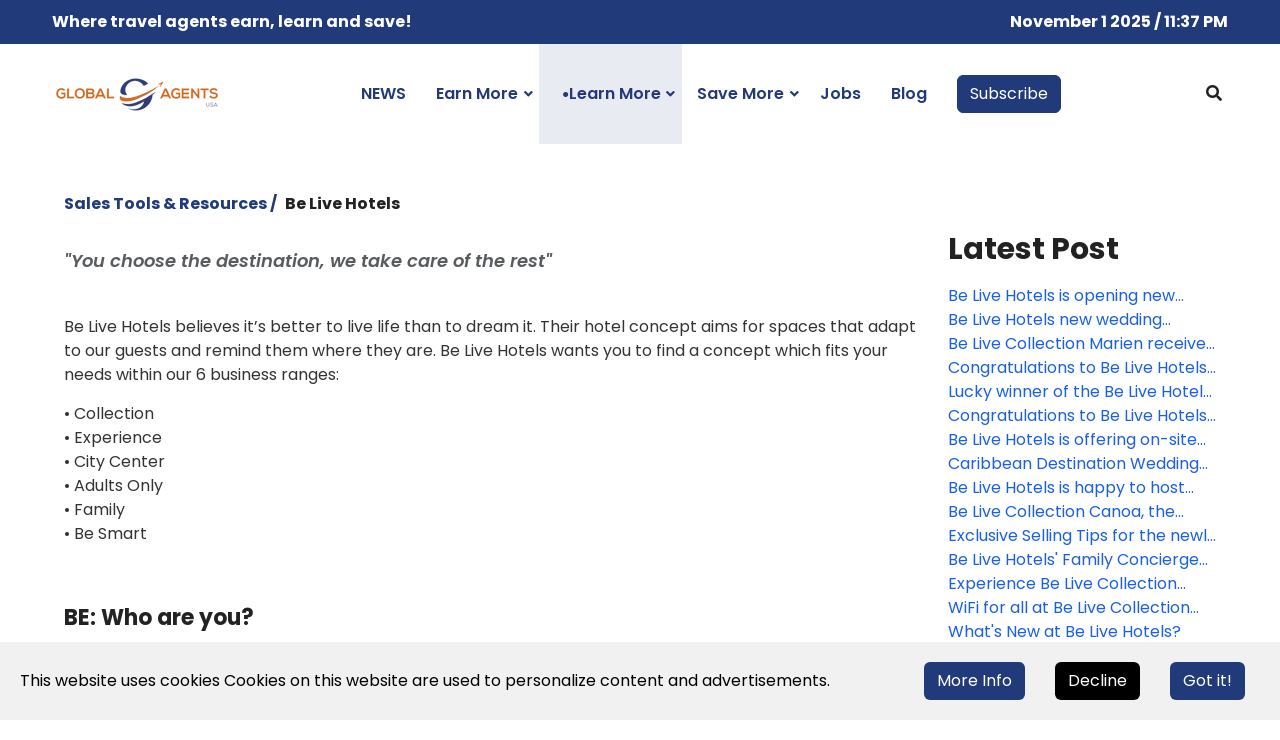

--- FILE ---
content_type: text/html; charset=utf-8
request_url: https://globalagents.us/marketing/be-live-hotels/
body_size: 74645
content:
<!doctype html>
<html data-n-head-ssr lang="en" data-n-head="%7B%22lang%22:%7B%22ssr%22:%22en%22%7D%7D">
  <head >
    <meta data-n-head="ssr" charset="utf-8"><meta data-n-head="ssr" name="viewport" content="width=device-width, initial-scale=1"><meta data-n-head="ssr" name="og:title" content="GlobalAgents USA"><meta data-n-head="ssr" name="twitter:title" content="GlobalAgents USA"><meta data-n-head="ssr" name="description" content="We are a digital marketing tool crafted to engage travel agents in Europe and the Americas. Hotels, tourist boards, DMCs, cruise lines, tour operators and airlines, use our branding and marketing platforms to reach 200K+ travel agents world-wide"><meta data-n-head="ssr" name="og:description" content="We are a digital marketing tool crafted to engage travel agents in Europe and the Americas. Hotels, tourist boards, DMCs, cruise lines, tour operators and airlines, use our branding and marketing platforms to reach 200K+ travel agents world-wide"><meta data-n-head="ssr" name="twitter:description" content="We are a digital marketing tool crafted to engage travel agents in Europe and the Americas. Hotels, tourist boards, DMCs, cruise lines, tour operators and airlines, use our branding and marketing platforms to reach 200K+ travel agents world-wide"><meta data-n-head="ssr" name="twitter:card" content="summary_large_image"><meta data-n-head="ssr" property="og:title" content="Be Live Hotels"><meta data-n-head="ssr" property="twitter:title" content="Be Live Hotels"><meta data-n-head="ssr" name="description" content="Be Live Hotels believes it’s better to live life than to dream it. Their hotel concept aims for spaces that adapt to our guests and remind them where they are. Be Live Hotels wants you to find a concept which fits your needs within our 6 business ranges:&amp;nbsp;• Collection&amp;nbsp;• Experience&amp;nbsp;• City Center&amp;nbsp;• Adults Only&amp;nbsp;• Family&amp;nbsp;• Be Smart &amp;nbsp;&amp;nbsp;BE: Who are you?Be Live Hotels adjusts the experience to the client’s profile: &amp;nbsp;&amp;nbsp;Be Live Collection: Five star hotels with VIP services for the most exquisite guests. &amp;nbsp;&amp;nbsp;Be Live Experience Hotels: Aimed to families, couples, friends or business trips, these hotels offer a full experience. Be Live Experience offers four star hotels where you can taste the best food and enjoy the comfort of a unique space. &amp;nbsp;&amp;nbsp;Be Live Family Resorts: Be Live Hotels wants you and your family to live an authentic experience, for which they offer their facilities with a full schedule of activities and entertainment. &amp;nbsp;&amp;nbsp;Be Live Adults Only: Located in Premium spots, you’ll find the way to relax and unwind in a discrete and exclusive setting. &amp;nbsp;&amp;nbsp;Be Smart Hotels: Be Live&#x27;s Smart hotels are thought to enjoy the location and service of a simple line with all the quality that Be Live offers. &amp;nbsp;&amp;nbsp;Be Live City Center &amp;amp; Airport: Strategically located in the main cities and close to the airport, to make business trips comfortable with the quality guarantees that a top brand can offer. Targeted to professionals or tourists.&amp;nbsp;Be Live Experience Hamaca Beach **** Be Live Hamaca Suites ****Be Live Experience Hamaca it’s a bed and breakfast hotel, located in Boca Chica, just 15 mins from Las Americas international airport. Designed for work trips or to have amazing vacations with family or friends on the beachfront. all the charm from the Dominican Republic awaits you at the Be Live Experience Hamaca.Fact SheetProperty Map&amp;nbsp;Be Live Collection Canoa *****Resort with 871 rooms directly on the beach. Its facilities include: 8 restaurants, 10 bars, 2 snack bar, kids club, tennis courts, spa, gym, 4 meeting rooms. Casino nearby. Guests can enjoy the surrounding nature of the East National Park and Saona island. Ideal for family vacations, honeymoon, groups or special events.Fact SheetProperty Map&amp;nbsp;Be Live Collection Marien *****With 3 à la carte restaurants, 2 fast food restaurants and a buffet restaurant, plus 7 bars, a spa and gym, meeting room, theater, night club and casino; all these facilities create a magical setting for every kind of vacation. There are also exclusive VIP areas for adults only and a unique Better Together area, exclusive for families with children.Fact SheetProperty Map&amp;nbsp;Be Live Collection Punta Cana *****Resort with 688 rooms, just 15 minutes from Punta Cana airport and 40 mins from La Romana airport. The perfect place to enjoy a couple’s getaway, a family adventure, or a few days of relaxation. With 7 a la carte restaurants, 2 fast food restaurants, buffet restaurant, 7 bars, spa, gym, meeting room, theater, night club and casino. All these facilities create a magical setting for every kind of vacation. Exclusive VIP areas for adults only and Better Together area, exclusive for families with children.Fact SheetProperty Map&amp;nbsp;Be Live Collection Punta Cana Adults Only *****Exclusive all-inclusive resort with modern facilities featuring a privileged and unique setting, especially designed only for Adults. 403 spacious and comfortable rooms, each detail is designed to ensure privacy, rest and tranquility of its guests, providing the necessary comfort in a cozy and modern.Fact SheetProperty Map&amp;nbsp;Be Live Experience Las Morlas ****The Be Live Experience Las Morlas Hotel lies just 1km away from the town of Varadero in Cuba. It is a four-star all-inclusive beachfront resort featuring 148 guestrooms (doubles, junior suites, duplex). Its facilities make it the ideal place for a dream Caribbean holiday or a special event, like a wedding party. The Be Live Experience Las Morlas hotel is perfectly located, by the Varadero beach in Cuba and a very short drive away from the international airport. Guests can easily get around, for the resort is well connected to most sites of interest. The Be Live Experience Las Morlas hotel is the ideal place for a dream holiday in the Caribbean. Moreover, it has the right facilities for all kinds of events &quot;wedding parties, for instance&quot; in a privileged setting by the beach, surrounded by gardens and typical tropical forests.&amp;nbsp;Fact SheetProperty Map&amp;nbsp;Be Live Experience Varadero ****The Be Live Experience Varadero is an All Inclusive Hotel in Varadero which offers exclusive services to travellers looking for an unbeatable location, in front of a stunning beach of crystal clear waters and white fine sand. Enviable weather, personalised attention, direct access to the beach, variety of accommodation options, All Inclusive service... Come and discover the Be Live Experience Varadero, an All Inclusive hotel in Cuba. Located 30 km away from the airport, the Be Live Experience Varadero Hotel allows you to enjoy the best entertainment and rest. It has a privileged central location between the traditional and the modern Varadero, near the Golf Club and at the seafront of the best beach area. Come and discover it!&amp;nbsp;Fact SheetProperty Map&amp;nbsp;Be Live Experience Turquesa ****The Hotel Be Live Experience Turquesa is a 4-star All Inclusive hotel, surrounded by palm trees and tropical vegetation. Recently refurbished, the complex is set in a garden area that leads to the spectacular Varadero Beach. It is ideal for couples or families, and an excellent choice to celebrate weddings.Fact SheetProperty Map&amp;nbsp;Be Live Adult Only Los Cactus ****Resort with 270 rooms. Surrounded by the beautiful beaches of the Cuban Caribbean and a magnificent climate, a 4-star hotel located in the unique town of Varadero, offers its guests all the services included in great facilities, as well as privacy, relaxation, fun and much more.&amp;nbsp;Fact SheetProperty Map&amp;nbsp;Be Live Havana City Copacabana ***With 168 rooms. The Be Live Havana City Copacabana Hotel offers the best services to those travellers who want to stay in an unbeatable location in front of the sea, on Havana&#x27;s coast.&amp;nbsp;Fact SheetProperty Map&amp;nbsp;Be Live Experience Cartagena Dubai ****The only themed hotel in Cartagena de Indias. This 4-star hotel is located at one of the tourists’ preferred areas in this charming town. It is the perfect destination for a family vacation, a couple’s getaway, a trip among friends or simply a few relaxing days as a solo traveler. It features a full-service spa. 244 rooms, 1 restaurant and 2 bars.&amp;nbsp;Fact Sheet&amp;nbsp;Business Development Manager Canada | Francisco Gamezbdm.canada@belivehotels.com Facebook Group Phone 1 647 853 6724&amp;nbsp;Business Development Manager USA | Liz Foxliz.fox@belivehotels.com&amp;nbsp;Sales Executive Canada | Jorge TeijeiroSales.canada@belivehotels.com Phone 1-514-992-3801 &amp;nbsp;&amp;nbsp;Be Live Dominican Republic Weddings TeamWedding Brochure - EnglishWedding Brochure - FrenchPunta Cana | Be Live Collection Punta Cana ***** weddings.puntacana@belivehotels.com&amp;nbsp;La Romana, Bayahibe | Be Live Collection Canoa ***** weddings.canoa@belivehotels.com&amp;nbsp;Puerto Plata | Be Live Collection Marien ***** weddings.marien@belivehotels.com&amp;nbsp;Boca Chica | Be Live Experience Hamaca **** weddings.hamaca@belivehotels.com&amp;nbsp;More Be Live Hotels Wedding Destinations weddings.manager@belivehotels.com"><meta data-n-head="ssr" property="og:description" content="Be Live Hotels believes it’s better to live life than to dream it. Their hotel concept aims for spaces that adapt to our guests and remind them where they are. Be Live Hotels wants you to find a concept which fits your needs within our 6 business ranges:&amp;nbsp;• Collection&amp;nbsp;• Experience&amp;nbsp;• City Center&amp;nbsp;• Adults Only&amp;nbsp;• Family&amp;nbsp;• Be Smart &amp;nbsp;&amp;nbsp;BE: Who are you?Be Live Hotels adjusts the experience to the client’s profile: &amp;nbsp;&amp;nbsp;Be Live Collection: Five star hotels with VIP services for the most exquisite guests. &amp;nbsp;&amp;nbsp;Be Live Experience Hotels: Aimed to families, couples, friends or business trips, these hotels offer a full experience. Be Live Experience offers four star hotels where you can taste the best food and enjoy the comfort of a unique space. &amp;nbsp;&amp;nbsp;Be Live Family Resorts: Be Live Hotels wants you and your family to live an authentic experience, for which they offer their facilities with a full schedule of activities and entertainment. &amp;nbsp;&amp;nbsp;Be Live Adults Only: Located in Premium spots, you’ll find the way to relax and unwind in a discrete and exclusive setting. &amp;nbsp;&amp;nbsp;Be Smart Hotels: Be Live&#x27;s Smart hotels are thought to enjoy the location and service of a simple line with all the quality that Be Live offers. &amp;nbsp;&amp;nbsp;Be Live City Center &amp;amp; Airport: Strategically located in the main cities and close to the airport, to make business trips comfortable with the quality guarantees that a top brand can offer. Targeted to professionals or tourists.&amp;nbsp;Be Live Experience Hamaca Beach **** Be Live Hamaca Suites ****Be Live Experience Hamaca it’s a bed and breakfast hotel, located in Boca Chica, just 15 mins from Las Americas international airport. Designed for work trips or to have amazing vacations with family or friends on the beachfront. all the charm from the Dominican Republic awaits you at the Be Live Experience Hamaca.Fact SheetProperty Map&amp;nbsp;Be Live Collection Canoa *****Resort with 871 rooms directly on the beach. Its facilities include: 8 restaurants, 10 bars, 2 snack bar, kids club, tennis courts, spa, gym, 4 meeting rooms. Casino nearby. Guests can enjoy the surrounding nature of the East National Park and Saona island. Ideal for family vacations, honeymoon, groups or special events.Fact SheetProperty Map&amp;nbsp;Be Live Collection Marien *****With 3 à la carte restaurants, 2 fast food restaurants and a buffet restaurant, plus 7 bars, a spa and gym, meeting room, theater, night club and casino; all these facilities create a magical setting for every kind of vacation. There are also exclusive VIP areas for adults only and a unique Better Together area, exclusive for families with children.Fact SheetProperty Map&amp;nbsp;Be Live Collection Punta Cana *****Resort with 688 rooms, just 15 minutes from Punta Cana airport and 40 mins from La Romana airport. The perfect place to enjoy a couple’s getaway, a family adventure, or a few days of relaxation. With 7 a la carte restaurants, 2 fast food restaurants, buffet restaurant, 7 bars, spa, gym, meeting room, theater, night club and casino. All these facilities create a magical setting for every kind of vacation. Exclusive VIP areas for adults only and Better Together area, exclusive for families with children.Fact SheetProperty Map&amp;nbsp;Be Live Collection Punta Cana Adults Only *****Exclusive all-inclusive resort with modern facilities featuring a privileged and unique setting, especially designed only for Adults. 403 spacious and comfortable rooms, each detail is designed to ensure privacy, rest and tranquility of its guests, providing the necessary comfort in a cozy and modern.Fact SheetProperty Map&amp;nbsp;Be Live Experience Las Morlas ****The Be Live Experience Las Morlas Hotel lies just 1km away from the town of Varadero in Cuba. It is a four-star all-inclusive beachfront resort featuring 148 guestrooms (doubles, junior suites, duplex). Its facilities make it the ideal place for a dream Caribbean holiday or a special event, like a wedding party. The Be Live Experience Las Morlas hotel is perfectly located, by the Varadero beach in Cuba and a very short drive away from the international airport. Guests can easily get around, for the resort is well connected to most sites of interest. The Be Live Experience Las Morlas hotel is the ideal place for a dream holiday in the Caribbean. Moreover, it has the right facilities for all kinds of events &quot;wedding parties, for instance&quot; in a privileged setting by the beach, surrounded by gardens and typical tropical forests.&amp;nbsp;Fact SheetProperty Map&amp;nbsp;Be Live Experience Varadero ****The Be Live Experience Varadero is an All Inclusive Hotel in Varadero which offers exclusive services to travellers looking for an unbeatable location, in front of a stunning beach of crystal clear waters and white fine sand. Enviable weather, personalised attention, direct access to the beach, variety of accommodation options, All Inclusive service... Come and discover the Be Live Experience Varadero, an All Inclusive hotel in Cuba. Located 30 km away from the airport, the Be Live Experience Varadero Hotel allows you to enjoy the best entertainment and rest. It has a privileged central location between the traditional and the modern Varadero, near the Golf Club and at the seafront of the best beach area. Come and discover it!&amp;nbsp;Fact SheetProperty Map&amp;nbsp;Be Live Experience Turquesa ****The Hotel Be Live Experience Turquesa is a 4-star All Inclusive hotel, surrounded by palm trees and tropical vegetation. Recently refurbished, the complex is set in a garden area that leads to the spectacular Varadero Beach. It is ideal for couples or families, and an excellent choice to celebrate weddings.Fact SheetProperty Map&amp;nbsp;Be Live Adult Only Los Cactus ****Resort with 270 rooms. Surrounded by the beautiful beaches of the Cuban Caribbean and a magnificent climate, a 4-star hotel located in the unique town of Varadero, offers its guests all the services included in great facilities, as well as privacy, relaxation, fun and much more.&amp;nbsp;Fact SheetProperty Map&amp;nbsp;Be Live Havana City Copacabana ***With 168 rooms. The Be Live Havana City Copacabana Hotel offers the best services to those travellers who want to stay in an unbeatable location in front of the sea, on Havana&#x27;s coast.&amp;nbsp;Fact SheetProperty Map&amp;nbsp;Be Live Experience Cartagena Dubai ****The only themed hotel in Cartagena de Indias. This 4-star hotel is located at one of the tourists’ preferred areas in this charming town. It is the perfect destination for a family vacation, a couple’s getaway, a trip among friends or simply a few relaxing days as a solo traveler. It features a full-service spa. 244 rooms, 1 restaurant and 2 bars.&amp;nbsp;Fact Sheet&amp;nbsp;Business Development Manager Canada | Francisco Gamezbdm.canada@belivehotels.com Facebook Group Phone 1 647 853 6724&amp;nbsp;Business Development Manager USA | Liz Foxliz.fox@belivehotels.com&amp;nbsp;Sales Executive Canada | Jorge TeijeiroSales.canada@belivehotels.com Phone 1-514-992-3801 &amp;nbsp;&amp;nbsp;Be Live Dominican Republic Weddings TeamWedding Brochure - EnglishWedding Brochure - FrenchPunta Cana | Be Live Collection Punta Cana ***** weddings.puntacana@belivehotels.com&amp;nbsp;La Romana, Bayahibe | Be Live Collection Canoa ***** weddings.canoa@belivehotels.com&amp;nbsp;Puerto Plata | Be Live Collection Marien ***** weddings.marien@belivehotels.com&amp;nbsp;Boca Chica | Be Live Experience Hamaca **** weddings.hamaca@belivehotels.com&amp;nbsp;More Be Live Hotels Wedding Destinations weddings.manager@belivehotels.com"><meta data-n-head="ssr" property="twitter:description" content="Be Live Hotels believes it’s better to live life than to dream it. Their hotel concept aims for spaces that adapt to our guests and remind them where they are. Be Live Hotels wants you to find a concept which fits your needs within our 6 business ranges:&amp;nbsp;• Collection&amp;nbsp;• Experience&amp;nbsp;• City Center&amp;nbsp;• Adults Only&amp;nbsp;• Family&amp;nbsp;• Be Smart &amp;nbsp;&amp;nbsp;BE: Who are you?Be Live Hotels adjusts the experience to the client’s profile: &amp;nbsp;&amp;nbsp;Be Live Collection: Five star hotels with VIP services for the most exquisite guests. &amp;nbsp;&amp;nbsp;Be Live Experience Hotels: Aimed to families, couples, friends or business trips, these hotels offer a full experience. Be Live Experience offers four star hotels where you can taste the best food and enjoy the comfort of a unique space. &amp;nbsp;&amp;nbsp;Be Live Family Resorts: Be Live Hotels wants you and your family to live an authentic experience, for which they offer their facilities with a full schedule of activities and entertainment. &amp;nbsp;&amp;nbsp;Be Live Adults Only: Located in Premium spots, you’ll find the way to relax and unwind in a discrete and exclusive setting. &amp;nbsp;&amp;nbsp;Be Smart Hotels: Be Live&#x27;s Smart hotels are thought to enjoy the location and service of a simple line with all the quality that Be Live offers. &amp;nbsp;&amp;nbsp;Be Live City Center &amp;amp; Airport: Strategically located in the main cities and close to the airport, to make business trips comfortable with the quality guarantees that a top brand can offer. Targeted to professionals or tourists.&amp;nbsp;Be Live Experience Hamaca Beach **** Be Live Hamaca Suites ****Be Live Experience Hamaca it’s a bed and breakfast hotel, located in Boca Chica, just 15 mins from Las Americas international airport. Designed for work trips or to have amazing vacations with family or friends on the beachfront. all the charm from the Dominican Republic awaits you at the Be Live Experience Hamaca.Fact SheetProperty Map&amp;nbsp;Be Live Collection Canoa *****Resort with 871 rooms directly on the beach. Its facilities include: 8 restaurants, 10 bars, 2 snack bar, kids club, tennis courts, spa, gym, 4 meeting rooms. Casino nearby. Guests can enjoy the surrounding nature of the East National Park and Saona island. Ideal for family vacations, honeymoon, groups or special events.Fact SheetProperty Map&amp;nbsp;Be Live Collection Marien *****With 3 à la carte restaurants, 2 fast food restaurants and a buffet restaurant, plus 7 bars, a spa and gym, meeting room, theater, night club and casino; all these facilities create a magical setting for every kind of vacation. There are also exclusive VIP areas for adults only and a unique Better Together area, exclusive for families with children.Fact SheetProperty Map&amp;nbsp;Be Live Collection Punta Cana *****Resort with 688 rooms, just 15 minutes from Punta Cana airport and 40 mins from La Romana airport. The perfect place to enjoy a couple’s getaway, a family adventure, or a few days of relaxation. With 7 a la carte restaurants, 2 fast food restaurants, buffet restaurant, 7 bars, spa, gym, meeting room, theater, night club and casino. All these facilities create a magical setting for every kind of vacation. Exclusive VIP areas for adults only and Better Together area, exclusive for families with children.Fact SheetProperty Map&amp;nbsp;Be Live Collection Punta Cana Adults Only *****Exclusive all-inclusive resort with modern facilities featuring a privileged and unique setting, especially designed only for Adults. 403 spacious and comfortable rooms, each detail is designed to ensure privacy, rest and tranquility of its guests, providing the necessary comfort in a cozy and modern.Fact SheetProperty Map&amp;nbsp;Be Live Experience Las Morlas ****The Be Live Experience Las Morlas Hotel lies just 1km away from the town of Varadero in Cuba. It is a four-star all-inclusive beachfront resort featuring 148 guestrooms (doubles, junior suites, duplex). Its facilities make it the ideal place for a dream Caribbean holiday or a special event, like a wedding party. The Be Live Experience Las Morlas hotel is perfectly located, by the Varadero beach in Cuba and a very short drive away from the international airport. Guests can easily get around, for the resort is well connected to most sites of interest. The Be Live Experience Las Morlas hotel is the ideal place for a dream holiday in the Caribbean. Moreover, it has the right facilities for all kinds of events &quot;wedding parties, for instance&quot; in a privileged setting by the beach, surrounded by gardens and typical tropical forests.&amp;nbsp;Fact SheetProperty Map&amp;nbsp;Be Live Experience Varadero ****The Be Live Experience Varadero is an All Inclusive Hotel in Varadero which offers exclusive services to travellers looking for an unbeatable location, in front of a stunning beach of crystal clear waters and white fine sand. Enviable weather, personalised attention, direct access to the beach, variety of accommodation options, All Inclusive service... Come and discover the Be Live Experience Varadero, an All Inclusive hotel in Cuba. Located 30 km away from the airport, the Be Live Experience Varadero Hotel allows you to enjoy the best entertainment and rest. It has a privileged central location between the traditional and the modern Varadero, near the Golf Club and at the seafront of the best beach area. Come and discover it!&amp;nbsp;Fact SheetProperty Map&amp;nbsp;Be Live Experience Turquesa ****The Hotel Be Live Experience Turquesa is a 4-star All Inclusive hotel, surrounded by palm trees and tropical vegetation. Recently refurbished, the complex is set in a garden area that leads to the spectacular Varadero Beach. It is ideal for couples or families, and an excellent choice to celebrate weddings.Fact SheetProperty Map&amp;nbsp;Be Live Adult Only Los Cactus ****Resort with 270 rooms. Surrounded by the beautiful beaches of the Cuban Caribbean and a magnificent climate, a 4-star hotel located in the unique town of Varadero, offers its guests all the services included in great facilities, as well as privacy, relaxation, fun and much more.&amp;nbsp;Fact SheetProperty Map&amp;nbsp;Be Live Havana City Copacabana ***With 168 rooms. The Be Live Havana City Copacabana Hotel offers the best services to those travellers who want to stay in an unbeatable location in front of the sea, on Havana&#x27;s coast.&amp;nbsp;Fact SheetProperty Map&amp;nbsp;Be Live Experience Cartagena Dubai ****The only themed hotel in Cartagena de Indias. This 4-star hotel is located at one of the tourists’ preferred areas in this charming town. It is the perfect destination for a family vacation, a couple’s getaway, a trip among friends or simply a few relaxing days as a solo traveler. It features a full-service spa. 244 rooms, 1 restaurant and 2 bars.&amp;nbsp;Fact Sheet&amp;nbsp;Business Development Manager Canada | Francisco Gamezbdm.canada@belivehotels.com Facebook Group Phone 1 647 853 6724&amp;nbsp;Business Development Manager USA | Liz Foxliz.fox@belivehotels.com&amp;nbsp;Sales Executive Canada | Jorge TeijeiroSales.canada@belivehotels.com Phone 1-514-992-3801 &amp;nbsp;&amp;nbsp;Be Live Dominican Republic Weddings TeamWedding Brochure - EnglishWedding Brochure - FrenchPunta Cana | Be Live Collection Punta Cana ***** weddings.puntacana@belivehotels.com&amp;nbsp;La Romana, Bayahibe | Be Live Collection Canoa ***** weddings.canoa@belivehotels.com&amp;nbsp;Puerto Plata | Be Live Collection Marien ***** weddings.marien@belivehotels.com&amp;nbsp;Boca Chica | Be Live Experience Hamaca **** weddings.hamaca@belivehotels.com&amp;nbsp;More Be Live Hotels Wedding Destinations weddings.manager@belivehotels.com"><meta data-n-head="ssr" name="image" content="https://strapi.globalagents.net/uploads/Be_Live_Hotels_Logo_Updated_2021_3c2159ef39.jpg"><meta data-n-head="ssr" property="og:image" content="https://strapi.globalagents.net/uploads/Be_Live_Hotels_Logo_Updated_2021_3c2159ef39.jpg"><meta data-n-head="ssr" property="twitter:image" content="https://strapi.globalagents.net/uploads/Be_Live_Hotels_Logo_Updated_2021_3c2159ef39.jpg"><title>Be Live Hotels</title><link data-n-head="ssr" rel="icon" type="image/x-icon" href="/favicon/favicon.ico"><link data-n-head="ssr" rel="icon" type="image/png" href="/favicon/favicon.ico" sizes="16x16"><link data-n-head="ssr" rel="apple-touch-icon" sizes="57x57" href="/favicon/apple-icon-57x57.png"><link data-n-head="ssr" rel="apple-touch-icon" sizes="60x60" href="/favicon/apple-icon-60x60.png"><link data-n-head="ssr" rel="apple-touch-icon" sizes="72x72" href="/favicon/apple-icon-72x72.png"><link data-n-head="ssr" rel="apple-touch-icon" sizes="72x72" href="/favicon/apple-icon-72x72.png"><link data-n-head="ssr" rel="apple-touch-icon" sizes="76x76" href="/favicon/apple-icon-76x76.png"><link data-n-head="ssr" rel="apple-touch-icon" sizes="114x114" href="/favicon/apple-icon-114x114.png"><link data-n-head="ssr" rel="apple-touch-icon" sizes="120x120" href="/favicon/apple-icon-120x120.png"><link data-n-head="ssr" rel="apple-touch-icon" sizes="144x144" href="/favicon/apple-icon-144x144.png"><link data-n-head="ssr" rel="apple-touch-icon" sizes="152x152" href="/favicon/apple-icon-152x152.png"><link data-n-head="ssr" rel="apple-touch-icon" sizes="180x180" href="/favicon/apple-icon-180x180.png"><link data-n-head="ssr" rel="icon" type="image/png" sizes="192x192" href="/favicon/android-icon-192x192.png"><link data-n-head="ssr" rel="icon" type="image/png" sizes="36x36" href="/favicon/android-icon-36x36.png"><link data-n-head="ssr" rel="icon" type="image/png" sizes="96x96" href="/favicon/android-icon-96x96.png"><link data-n-head="ssr" rel="icon" type="image/png" sizes="48x48" href="/favicon/android-icon-48x48.png"><link data-n-head="ssr" rel="icon" type="image/png" sizes="72x72" href="/favicon/android-icon-72x72.png"><link data-n-head="ssr" rel="icon" type="image/png" sizes="144x144" href="/favicon/android-icon-144x144.png"><link data-n-head="ssr" rel="manifest" href="/favicon/manifest.json"><link data-n-head="ssr" rel="icon" type="image/x-icon" href="/favicon/favicon.ico"><script data-n-head="ssr" src="//www.googletagmanager.com/gtm.js?id=GTM-TP5DHH4G&amp;l=dataLayer" async></script><link rel="preload" href="/_nuxt/d11e6cb.js" as="script"><link rel="preload" href="/_nuxt/e6993c7.js" as="script"><link rel="preload" href="/_nuxt/css/f225538.css" as="style"><link rel="preload" href="/_nuxt/ec18dc0.js" as="script"><link rel="preload" href="/_nuxt/css/2c266ed.css" as="style"><link rel="preload" href="/_nuxt/0b2b9ac.js" as="script"><link rel="preload" href="/_nuxt/css/6ceef01.css" as="style"><link rel="preload" href="/_nuxt/a9c6e6a.js" as="script"><link rel="stylesheet" href="/_nuxt/css/f225538.css"><link rel="stylesheet" href="/_nuxt/css/2c266ed.css"><link rel="stylesheet" href="/_nuxt/css/6ceef01.css">
  </head>
  <body >
    <noscript data-n-head="ssr" data-hid="gtm-noscript" data-pbody="true"><iframe src="//www.googletagmanager.com/ns.html?id=GTM-TP5DHH4G&l=dataLayer" height="0" width="0" style="display:none;visibility:hidden"></iframe></noscript><div data-server-rendered="true" id="__nuxt"><!----><div id="__layout"><div class="main-container"><header class="br_header header-default black-logo--version haeder-fixed-width headroom--sticky header-mega-menu clearfix vue-fixed-header" data-v-2a156384><div class="container-fluid p-0 bg-top-header" data-v-2a156384><div class="d-flex container align-items-center justify-content-center justify-content-md-between flex-wrap" data-v-2a156384><div data-v-2a156384><p class="slogan w-100 text-center m-0" data-v-2a156384><span data-v-2a156384>Where travel agents earn, learn and save!</span></p></div> <div class="d-flex align-items-center" data-v-2a156384><span class="fw-bold text-white" data-v-2a156384>
              November 1 2025 / 11:36 PM
            </span></div></div></div> <div class="container" data-v-2a156384><div class="row" data-v-2a156384><div class="col-12" data-v-2a156384><div class="header__wrapper mr--0" data-v-2a156384><div class="header-left flex-20" data-v-2a156384><div class="logo" data-v-2a156384><a href="/" class="nuxt-link-active" data-v-2a156384><img src="/_ipx/w_170/logo/usa.png" alt="brand logo" sizes="(max-width: 768px) 110px, (max-width: 1024px) 140px, 170px" srcset="/_ipx/w_110/logo/usa.png 110w, /_ipx/w_140/logo/usa.png 140w, /_ipx/w_170/logo/usa.png 170w" data-v-2a156384></a></div></div> <div class="mainmenu-wrapper d-none d-lg-block" data-v-2a156384><nav class="page_nav" data-v-7a73c66d data-v-2a156384><ul class="mainmenu" data-v-7a73c66d><li class="lavel-1" data-v-7a73c66d><a href="/news" class="d-flex" data-v-7a73c66d><span class="d-flex align-items-center gap-2" data-v-7a73c66d><!---->
          NEWS
        </span></a> <ul class="mega__width--fullscreen" data-v-7a73c66d><div class="container" data-v-7a73c66d><div class="mega__list" data-v-7a73c66d><li class="mega--title" data-v-7a73c66d><ul data-v-7a73c66d></ul></li></div></div></ul></li><li class="lavel-1 with--drop slide--megamenu" data-v-7a73c66d><a href="/promotions" class="d-flex" data-v-7a73c66d><span class="d-flex align-items-center gap-2" data-v-7a73c66d><!---->
          Earn More
        </span></a> <ul class="mega__width--fullscreen" data-v-7a73c66d><div class="container" data-v-7a73c66d><div class="mega__list" data-v-7a73c66d><li class="mega--title" data-v-7a73c66d><ul data-v-7a73c66d><li data-v-7a73c66d><a href="/promotions" data-v-7a73c66d><span data-v-7a73c66d><!---->
                      Promotions &amp; Incentives
                    </span></a></li><li data-v-7a73c66d><a href="/contests-and-winners" data-v-7a73c66d><span data-v-7a73c66d><!---->
                      Contests &amp; Winners
                    </span></a></li><li data-v-7a73c66d><a href="/agent-portals" data-v-7a73c66d><span data-v-7a73c66d><!---->
                      Agent Portals
                    </span></a></li></ul></li></div></div></ul></li><li class="lavel-1 with--drop slide--megamenu active-route" data-v-7a73c66d><a href="/marketing" class="nuxt-link-active d-flex active-link" data-v-7a73c66d><span class="d-flex align-items-center gap-2" data-v-7a73c66d><i class="active-indicator" data-v-7a73c66d>●</i>
          Learn More
        </span></a> <ul class="mega__width--fullscreen" data-v-7a73c66d><div class="container" data-v-7a73c66d><div class="mega__list" data-v-7a73c66d><li class="mega--title" data-v-7a73c66d><ul data-v-7a73c66d><li data-v-7a73c66d><a href="/evergreen" data-v-7a73c66d><span data-v-7a73c66d><!---->
                      Selling &amp; Travel Tips
                    </span></a></li><li data-v-7a73c66d><a href="/fams" data-v-7a73c66d><span data-v-7a73c66d><!---->
                      FAM Trips
                    </span></a></li><li data-v-7a73c66d><a href="/webinars" data-v-7a73c66d><span data-v-7a73c66d><!---->
                      Webinars
                    </span></a></li><li class="active-submenu" data-v-7a73c66d><a href="/marketing" class="nuxt-link-active active-link" data-v-7a73c66d><span data-v-7a73c66d><i class="active-indicator" data-v-7a73c66d>●</i>
                      Sales Tool &amp; Resources Pages
                    </span></a></li><li data-v-7a73c66d><a href="/destinations" data-v-7a73c66d><span data-v-7a73c66d><!---->
                      Destinations
                    </span></a></li><li data-v-7a73c66d><a href="/events" data-v-7a73c66d><span data-v-7a73c66d><!---->
                      Events
                    </span></a></li><li data-v-7a73c66d><a href="/mice" data-v-7a73c66d><span data-v-7a73c66d><!---->
                      MICE
                    </span></a></li></ul></li></div></div></ul></li><li class="lavel-1 with--drop slide--megamenu" data-v-7a73c66d><a href="/specials" class="d-flex" data-v-7a73c66d><span class="d-flex align-items-center gap-2" data-v-7a73c66d><!---->
          Save More
        </span></a> <ul class="mega__width--fullscreen" data-v-7a73c66d><div class="container" data-v-7a73c66d><div class="mega__list" data-v-7a73c66d><li class="mega--title" data-v-7a73c66d><ul data-v-7a73c66d><li data-v-7a73c66d><a href="/specials" data-v-7a73c66d><span data-v-7a73c66d><!---->
                      Consumer Deals
                    </span></a></li><li data-v-7a73c66d><a href="/industry" data-v-7a73c66d><span data-v-7a73c66d><!---->
                      Agent Rates
                    </span></a></li></ul></li></div></div></ul></li><li class="lavel-1" data-v-7a73c66d><a href="/jobs" class="d-flex" data-v-7a73c66d><span class="d-flex align-items-center gap-2" data-v-7a73c66d><!---->
          Jobs
        </span></a> <ul class="mega__width--fullscreen" data-v-7a73c66d><div class="container" data-v-7a73c66d><div class="mega__list" data-v-7a73c66d><li class="mega--title" data-v-7a73c66d><ul data-v-7a73c66d></ul></li></div></div></ul></li><li class="lavel-1" data-v-7a73c66d><a href="/blog" class="d-flex" data-v-7a73c66d><span class="d-flex align-items-center gap-2" data-v-7a73c66d><!---->
          Blog
        </span></a> <ul class="mega__width--fullscreen" data-v-7a73c66d><div class="container" data-v-7a73c66d><div class="mega__list" data-v-7a73c66d><li class="mega--title" data-v-7a73c66d><ul data-v-7a73c66d></ul></li></div></div></ul></li> <li class="lavel-1" data-v-7a73c66d><a href="/subscribe-to-our-newsletter" data-v-7a73c66d><button type="button" class="btn btn-primary" data-v-7a73c66d>
          Subscribe
        </button></a></li></ul></nav></div> <div class="header-right" data-v-2a156384><div class="popup-search-wrap" data-v-2a156384><button class="btn-search-click" data-v-2a156384><i class="fa fa-search" data-v-2a156384></i></button></div> <div class="manu-hamber popup-mobile-click d-block d-lg-none black-version d-block d-xl-none" data-v-2a156384><div data-v-2a156384><i data-v-2a156384></i></div></div></div></div></div></div></div></header> <div id="offcanvas-menu" class="popup-mobile-menu popup-mobile-visiable" data-v-5f7726be><div class="mobile-menu-overlay" data-v-5f7726be></div> <div class="inner" data-v-5f7726be><div class="mobileheader" data-v-5f7726be><div class="logo" data-v-5f7726be><a href="/" class="nuxt-link-active" data-v-5f7726be><img src="/_ipx/_/logo/usa.png" alt="brand logo" data-v-5f7726be></a></div> <button class="mobile-close" data-v-5f7726be></button></div> <div class="menu-content" data-v-5f7726be><div class="mobile-navigation" data-v-5f7726be><nav id="offcanvas-navigation" class="offcanvas-navigation"><ul><li class="menu-item-has-children"><a href="/promotions">
            Earn More
          </a> <ul class="sub-menu"><li><a href="/promotions"><span>
                  Promotions &amp; Incentives
                </span></a></li><li><a href="/contests-and-winners"><span>
                  Contests &amp; Winners
                </span></a></li><li><a href="/agent-portals"><span>
                  Agent Portals
                </span></a></li></ul></li><li class="menu-item-has-children"><a href="/marketing" class="nuxt-link-active">
            Learn More
          </a> <ul class="sub-menu"><li><a href="/evergreen"><span>
                  Selling &amp; Travel Tips
                </span></a></li><li><a href="/fams"><span>
                  FAM Trips
                </span></a></li><li><a href="/webinars"><span>
                  Webinars
                </span></a></li><li><a href="/marketing" class="nuxt-link-active"><span>
                  Sales Tool &amp; Resources Pages
                </span></a></li><li><a href="/destinations"><span>
                  Destinations
                </span></a></li><li><a href="/events"><span>
                  Events
                </span></a></li></ul></li><li class="menu-item-has-children"><a href="/specials">
            Save More
          </a> <ul class="sub-menu"><li><a href="/specials"><span>
                  Consumer Deals
                </span></a></li><li><a href="/industry"><span>
                  Agent Rates
                </span></a></li></ul></li><li><div><a href="/news">
            News
          </a></div></li><li><div><a href="/jobs">
            Jobs
          </a></div></li><li><div><a href="/blog">
            Blog
          </a></div></li></ul></nav></div></div></div></div> <div class="brook-search-popup" data-v-9058b382><div class="search-overlay" data-v-9058b382></div> <div class="inner" data-v-9058b382><div class="search-header" data-v-9058b382><div class="logo" data-v-9058b382><a href="/" class="nuxt-link-active" data-v-9058b382><img src="/_ipx/w_115/logo/usa.png" width="115" alt="brand logo" data-v-9058b382></a></div> <button class="search-close" data-v-9058b382></button></div> <div class="b-overlay-wrap position-relative h-100" data-v-9058b382><div class="search-content" data-v-9058b382><form data-v-9058b382><label data-v-9058b382><input type="search" placeholder="Enter search keyword..." value="" data-v-9058b382></label> <button type="submit" class="search-submit" data-v-9058b382><i class="fa fa-search" data-v-9058b382></i></button></form></div> <div class="search-results" data-v-9058b382><div data-v-9058b382><div class="col-12 move-up wow mt--100 text-center" data-v-84c2532a data-v-9058b382><img src="/_ipx/h_200,fit_cover/no_data_found.svg" height="200" alt="No Data Found" loading="lazy" data-v-84c2532a> <h4 class="mt-5" data-v-84c2532a>  No data found</h4></div></div></div><!----></div></div></div> <!----> <div class="position-relative" style="min-height: 10rem;"><div data-fetch-key="data-v-251cb160:0" class="brook-portfolio-details bg_color--1 container" data-v-251cb160><div class="container" data-v-251cb160><h2 class="pt--50 breadcrumb" data-v-608e9b0a data-v-251cb160><span data-v-608e9b0a><a href="/marketing" class="nuxt-link-active blue" data-v-608e9b0a><span data-v-608e9b0a>Sales Tools &amp; Resources /</span></a></span><span data-v-608e9b0a><span class="m-lg-2" data-v-608e9b0a>
      Be Live Hotels
    </span></span></h2> <div id="is_stuck_inner" class="col-lg-12 col-12 order-1 order-lg-1 mt_md--40 mt_sm--40" data-v-251cb160><div class="portfolio-left bk-portfolio-details" data-v-251cb160><div class="portfolio-main-info" data-v-251cb160><div class="bk-quote-content" data-v-072ba342 data-v-251cb160><blockquote class="move-up wow d-flex align-items-center grid gap-3" data-v-072ba342><div data-v-2d0c1fbc data-v-072ba342><!----></div> <div class="quote-text flex-grow-1" data-v-072ba342><h5 class="heading heading-h5 line-height-1-42 text-muted text-justify" data-v-072ba342>
        &quot;You choose the destination, we take care of the rest&quot;
      </h5></div></blockquote></div> <!----> <div class="portfolio-content mt--25 mt_md--40 mt_sm--40" data-v-13397f35 data-v-251cb160><div class="desc mt--20 blue" data-v-13397f35><p>Be Live Hotels believes it’s better to live life than to dream it. Their hotel concept aims for spaces that adapt to our guests and remind them where they are. Be Live Hotels wants you to find a concept which fits your needs within our 6 business ranges:&nbsp;</p><p>• Collection&nbsp;<br>• Experience&nbsp;<br>• City Center&nbsp;<br>• Adults Only&nbsp;<br>• Family&nbsp;<br>• Be Smart &nbsp;</p><h4>&nbsp;</h4><h4><strong>BE: Who are you?</strong></h4><p>Be Live Hotels adjusts the experience to the client’s profile: &nbsp;&nbsp;</p><p><i>Be Live Collection:</i> Five star hotels with VIP services for the most exquisite guests. &nbsp;&nbsp;</p><p><i>Be Live Experience Hotels:</i> Aimed to families, couples, friends or business trips, these hotels offer a full experience. Be Live Experience offers four star hotels where you can taste the best food and enjoy the comfort of a unique space. &nbsp;&nbsp;</p><p><i>Be Live Family Resorts:</i> Be Live Hotels wants you and your family to live an authentic experience, for which they offer their facilities with a full schedule of activities and entertainment. &nbsp;&nbsp;</p><p><i>Be Live Adults Only:</i> Located in Premium spots, you’ll find the way to relax and unwind in a discrete and exclusive setting. &nbsp;&nbsp;</p><p><i>Be Smart Hotels:</i> Be Live's Smart hotels are thought to enjoy the location and service of a simple line with all the quality that Be Live offers. &nbsp;&nbsp;</p><p><i>Be Live City Center &amp; Airport:</i> Strategically located in the main cities and close to the airport, to make business trips comfortable with the quality guarantees that a top brand can offer. Targeted to professionals or tourists.</p><h4>&nbsp;</h4><h4>Be Live Experience Hamaca Beach **** Be Live Hamaca Suites ****</h4><p>Be Live Experience Hamaca it’s a bed and breakfast hotel, located in Boca Chica, just 15 mins from Las Americas international airport. Designed for work trips or to have amazing vacations with family or friends on the beachfront. all the charm from the Dominican Republic awaits you at the Be Live Experience Hamaca.</p><ul><li><a target='_blank'  href="https://strapi.globalagents.net/uploads/Fact_sheets_Be_Live_Experience_Hamaca_EN_f7d69e8469.pdf?updated_at=2021-09-28T19:18:05.000Z">Fact Sheet</a></li><li><a target='_blank'  href="https://strapi.globalagents.net/uploads/MAPA_HAMACA_actualizado_eng_03_31_682a18721c.png?updated_at=2023-01-16T20:54:35.552Z">Property Map</a></li></ul><h4>&nbsp;</h4><h4>Be Live Collection Canoa *****</h4><p>Resort with 871 rooms directly on the beach. Its facilities include: 8 restaurants, 10 bars, 2 snack bar, kids club, tennis courts, spa, gym, 4 meeting rooms. Casino nearby. Guests can enjoy the surrounding nature of the East National Park and Saona island. Ideal for family vacations, honeymoon, groups or special events.</p><ul><li><a target='_blank'  href="https://strapi.globalagents.net/uploads/Fact_sheet_Be_Live_Collection_Canoa_ENG_2022_8f29ca38b7.pdf?updated_at=2023-01-16T20:54:21.690Z">Fact Sheet</a></li><li><a target='_blank'  href="https://strapi.globalagents.net/uploads/Be_Live_Collection_Canoa_ENG_Map_cc60e06c48.jpg?updated_at=2023-01-16T20:54:39.770Z">Property Map</a></li></ul><h4>&nbsp;</h4><h4>Be Live Collection Marien *****</h4><p>With 3 à la carte restaurants, 2 fast food restaurants and a buffet restaurant, plus 7 bars, a spa and gym, meeting room, theater, night club and casino; all these facilities create a magical setting for every kind of vacation. There are also exclusive VIP areas for adults only and a unique Better Together area, exclusive for families with children.</p><ul><li><a target='_blank'  href="https://strapi.globalagents.net/uploads/Fact_sheet_Be_Live_Collection_Marien_ENG_2023_01fa5f6187.pdf?updated_at=2023-01-16T20:54:22.169Z">Fact Sheet</a></li><li><a target='_blank'  href="https://strapi.globalagents.net/uploads/Be_Live_Collection_Marien_ENG_mapa_a8ea045e2d.jpg?updated_at=2023-01-16T20:54:39.389Z">Property Map</a></li></ul><h4>&nbsp;</h4><h4>Be Live Collection Punta Cana *****</h4><p>Resort with 688 rooms, just 15 minutes from Punta Cana airport and 40 mins from La Romana airport. The perfect place to enjoy a couple’s getaway, a family adventure, or a few days of relaxation. With 7 a la carte restaurants, 2 fast food restaurants, buffet restaurant, 7 bars, spa, gym, meeting room, theater, night club and casino. All these facilities create a magical setting for every kind of vacation. Exclusive VIP areas for adults only and Better Together area, exclusive for families with children.</p><ul><li><a target='_blank'  href="https://strapi.globalagents.net/uploads/Fact_sheet_Be_Live_Collection_Punta_Cana_EN_2022_ce83902256.pdf?updated_at=2023-01-16T20:54:21.954Z">Fact Sheet</a></li><li><a target='_blank'  href="https://strapi.globalagents.net/uploads/Be_Live_Collection_Punta_Cana_and_BLC_Punta_Cana_Adults_Only_ENG_map_76ff729fb2.jpg?updated_at=2023-01-16T20:54:38.294Z">Property Map</a></li></ul><h4>&nbsp;</h4><h4>Be Live Collection Punta Cana Adults Only *****</h4><p>Exclusive all-inclusive resort with modern facilities featuring a privileged and unique setting, especially designed only for Adults. 403 spacious and comfortable rooms, each detail is designed to ensure privacy, rest and tranquility of its guests, providing the necessary comfort in a cozy and modern.</p><ul><li><a target='_blank'  href="https://strapi.globalagents.net/uploads/Fact_sheet_Be_Live_Collection_Punta_Cana_Adults_Only_EN_2022_d9fa291ae9.pdf?updated_at=2023-01-16T20:54:21.952Z">Fact Sheet</a></li><li><a target='_blank'  href="https://strapi.globalagents.net/uploads/Be_Live_Collection_Punta_Cana_and_BLC_Punta_Cana_Adults_Only_ENG_map_76ff729fb2.jpg?updated_at=2023-01-16T20:54:38.294Z">Property Map</a></li></ul><h4>&nbsp;</h4><h4>Be Live Experience Las Morlas ****</h4><p>The Be Live Experience Las Morlas Hotel lies just 1km away from the town of Varadero in Cuba. It is a four-star all-inclusive beachfront resort featuring 148 guestrooms (doubles, junior suites, duplex). Its facilities make it the ideal place for a dream Caribbean holiday or a special event, like a wedding party. The Be Live Experience Las Morlas hotel is perfectly located, by the Varadero beach in Cuba and a very short drive away from the international airport. Guests can easily get around, for the resort is well connected to most sites of interest. The Be Live Experience Las Morlas hotel is the ideal place for a dream holiday in the Caribbean. Moreover, it has the right facilities for all kinds of events "wedding parties, for instance" in a privileged setting by the beach, surrounded by gardens and typical tropical forests.&nbsp;</p><ul><li><a target='_blank'  href="https://strapi.globalagents.net/uploads/Be_Live_Experience_Las_Morlas_EN_f27527648b.pdf?updated_at=2021-09-28T21:47:24.000Z">Fact Sheet</a></li><li><a target='_blank'  href="https://strapi.globalagents.net/uploads/Map_Be_Live_Experience_Las_Morlas_ENG_f1f5b52363.pdf?updated_at=2023-01-17T14:52:25.245Z">Property Map</a></li></ul><h4>&nbsp;</h4><h4>Be Live Experience Varadero ****</h4><p>The Be Live Experience Varadero is an All Inclusive Hotel in Varadero which offers exclusive services to travellers looking for an unbeatable location, in front of a stunning beach of crystal clear waters and white fine sand. Enviable weather, personalised attention, direct access to the beach, variety of accommodation options, All Inclusive service... Come and discover the Be Live Experience Varadero, an All Inclusive hotel in Cuba. Located 30 km away from the airport, the Be Live Experience Varadero Hotel allows you to enjoy the best entertainment and rest. It has a privileged central location between the traditional and the modern Varadero, near the Golf Club and at the seafront of the best beach area. Come and discover it!&nbsp;</p><ul><li><a target='_blank'  href="https://strapi.globalagents.net/uploads/Be_Live_Experecience_Varadero_EN_47537ae2a0.pdf?updated_at=2021-09-28T21:47:25.000Z">Fact Sheet</a></li><li><a target='_blank'  href="https://strapi.globalagents.net/uploads/Map_Be_Live_Experience_Varadero_ENG_ae81fc97d7.pdf?updated_at=2023-01-17T14:52:25.320Z">Property Map</a></li></ul><h4>&nbsp;</h4><h4>Be Live Experience Turquesa ****</h4><p>The Hotel Be Live Experience Turquesa is a 4-star All Inclusive hotel, surrounded by palm trees and tropical vegetation. Recently refurbished, the complex is set in a garden area that leads to the spectacular Varadero Beach. It is ideal for couples or families, and an excellent choice to celebrate weddings.</p><ul><li><a target='_blank'  href="https://strapi.globalagents.net/uploads/Be_Live_Experience_Turquesa_EN_a1ee70c0ed.pdf?updated_at=2021-09-28T21:47:23.000Z">Fact Sheet</a></li><li><a target='_blank'  href="https://strapi.globalagents.net/uploads/Map_Be_Live_Experience_Turquesa_ENG_78714d70f6.pdf?updated_at=2023-01-17T14:52:25.890Z">Property Map</a></li></ul><h4>&nbsp;</h4><h4>Be Live Adult Only Los Cactus ****</h4><p>Resort with 270 rooms. Surrounded by the beautiful beaches of the Cuban Caribbean and a magnificent climate, a 4-star hotel located in the unique town of Varadero, offers its guests all the services included in great facilities, as well as privacy, relaxation, fun and much more.&nbsp;</p><ul><li><a target='_blank'  href="https://strapi.globalagents.net/uploads/Fact_sheet_Be_Live_Adults_Only_Los_Cactus_EN_e449a24de0.pdf?updated_at=2021-09-28T21:47:22.000Z">Fact Sheet</a></li><li><a target='_blank'  href="https://strapi.globalagents.net/uploads/Map_Be_Live_Adults_Only_Los_Cactus_ENG_302c1b5a55.pdf?updated_at=2023-01-17T14:52:25.339Z">Property Map</a></li></ul><h4>&nbsp;</h4><h4>Be Live Havana City Copacabana ***</h4><p>With 168 rooms. The Be Live Havana City Copacabana Hotel offers the best services to those travellers who want to stay in an unbeatable location in front of the sea, on Havana's coast.&nbsp;</p><ul><li><a target='_blank'  href="https://strapi.globalagents.net/uploads/Be_Live_Havana_City_Copacabana_EN_de76a25691.pdf?updated_at=2021-09-28T21:47:26.000Z">Fact Sheet</a></li><li><a target='_blank'  href="https://strapi.globalagents.net/uploads/Map_Be_Live_Havana_City_Copacabana_ENG_0df913054a.pdf?updated_at=2023-01-17T14:52:25.240Z">Property Map</a></li></ul><h4>&nbsp;</h4><h4>Be Live Experience Cartagena Dubai ****</h4><p>The only themed hotel in Cartagena de Indias. This 4-star hotel is located at one of the tourists’ preferred areas in this charming town. It is the perfect destination for a family vacation, a couple’s getaway, a trip among friends or simply a few relaxing days as a solo traveler. It features a full-service spa. 244 rooms, 1 restaurant and 2 bars.&nbsp;</p><ul><li><a target='_blank'  href="https://strapi.globalagents.net/uploads/Fact_sheet_Be_Live_Experience_Cartagena_Dubai_EN_2022_19a8feba85.pdf?updated_at=2023-01-16T20:54:21.885Z">Fact Sheet</a></li></ul><h4>&nbsp;</h4><h4>Business Development Manager Canada | Francisco Gamez</h4><p><a target='_blank'  href="mailto:bdm.canada@belivehotels.com">bdm.canada@belivehotels.com</a> <a target='_blank'  href="https://www.facebook.com/BDM-Canada-Be-Live-Hotels-235663446901178">Facebook Group </a>Phone 1 647 853 6724</p><p>&nbsp;</p><h4>Business Development Manager USA | Liz Fox</h4><p><a target='_blank'  href="mailto:liz.fox@belivehotels.com">liz.fox@belivehotels.com</a></p><h4>&nbsp;</h4><h4>Sales Executive Canada | Jorge Teijeiro</h4><p><a target='_blank'  href="mailto:Sales.canada@belivehotels.com">Sales.canada@belivehotels.com</a> Phone 1-514-992-3801 &nbsp;</p><h4>&nbsp;</h4><h4>Be Live Dominican Republic Weddings Team</h4><p><a target='_blank'  href="https://strapi.globalagents.net/uploads/Wedding_Brochure_2022_English_f87cd932c5.pdf?updated_at=2022-09-16T16:35:40.690Z">Wedding Brochure</a> - English</p><p><a target='_blank'  href="https://strapi.globalagents.net/uploads/Wedding_Brochure_2022_French_4d62fe1c81.pdf?updated_at=2022-09-16T16:35:35.937Z">Wedding Brochure</a> - French</p><p><i>Punta Cana | Be Live Collection Punta Cana *****</i> <a target='_blank'  href="mailto:weddings.puntacana@belivehotels.com">weddings.puntacana@belivehotels.com</a>&nbsp;<br><i>La Romana, Bayahibe | Be Live Collection Canoa *****</i> <a target='_blank'  href="mailto:weddings.canoa@belivehotels.com">weddings.canoa@belivehotels.com</a>&nbsp;<br><i>Puerto Plata | Be Live Collection Marien *****</i> <a target='_blank'  href="mailto:weddings.marien@belivehotels.com">weddings.marien@belivehotels.com</a>&nbsp;<br><i>Boca Chica | Be Live Experience Hamaca ****</i> <a target='_blank'  href="mailto:weddings.hamaca@belivehotels.com">weddings.hamaca@belivehotels.com</a>&nbsp;<br><i>More Be Live Hotels Wedding Destinations</i> <a target='_blank'  href="mailto:weddings.manager@belivehotels.com">weddings.manager@belivehotels.com</a></p></div></div> <ul class="list-group mt--20 mb--50" data-v-bbd728ec data-v-251cb160><li class="list-group-item d-flex justify-content-between align-items-center" data-v-bbd728ec><div data-v-bbd728ec><a href="https://strapi.globalagents.net/uploads/Wedding_Brochure_2022_English_f87cd932c5.pdf" target="_blank" data-v-bbd728ec><svg height="35pt" viewBox="-30 0 640 640" width="35pt" xmlns="http://www.w3.org/2000/svg" data-v-bbd728ec><path d="m300.585938 101.449219-15.308594-101.449219h-224.601563c-33.820312 0-60.675781 27.554688-60.675781 61.371094v424.71875c0 33.816406 26.855469 60.8125 60.675781 60.8125h213.054688l153.492187-232.402344v-165.734375zm0 0" fill="#00acea" data-v-bbd728ec></path> <path d="m285.277344.140625 141.527344 148.625h-94.210938c-26.164062 0-47.316406-21.152344-47.316406-47.316406zm0 0" fill="#00efd1" data-v-bbd728ec></path> <g fill="#083863" data-v-bbd728ec><path d="m279.992188 318.675781h-181.464844c-7.652344 0-13.917969 6.265625-13.917969 13.917969 0 7.65625 6.265625 13.914062 13.917969 13.914062h181.324218c7.652344 0 13.917969-6.257812 13.917969-13.914062 0-7.652344-6.121093-13.917969-13.777343-13.917969zm0 0" data-v-bbd728ec></path> <path d="m98.527344 276.929688h140.96875c7.652344 0 13.917968-6.261719 13.917968-13.917969 0-7.652344-6.265624-13.914063-13.917968-13.914063h-140.96875c-7.652344 0-13.917969 6.261719-13.917969 13.914063 0 7.65625 6.265625 13.917969 13.917969 13.917969zm0 0" data-v-bbd728ec></path> <path d="m234.066406 389.648438h-135.539062c-7.652344 0-13.917969 6.265624-13.917969 13.914062 0 7.65625 6.265625 13.917969 13.917969 13.917969h135.539062c7.65625 0 13.917969-6.261719 13.917969-13.917969 0-7.648438-6.261719-13.914062-13.917969-13.914062zm0 0" data-v-bbd728ec></path></g> <path d="m426.804688 286.8125c86.28125 12.101562 152.65625 86.136719 152.65625 175.753906 0 97.96875-79.457032 177.433594-177.425782 177.433594-67.351562 0-126.078125-37.574219-156-92.960938-13.636718-25.1875-21.429687-53.992187-21.429687-84.609374 0-97.96875 79.460937-177.429688 177.429687-177.429688 8.351563.140625 16.558594.699219 24.769532 1.8125zm0 0" fill="#fedb41" data-v-bbd728ec></path> <path d="m473.285156 459.648438-57.195312 61.644531v-151.960938c0-7.652343-6.261719-13.917969-13.917969-13.917969-7.652344 0-13.914063 6.265626-13.914063 13.917969v151.960938l-57.613281-61.644531c-5.289062-5.566407-14.195312-5.988282-19.761719-.699219-5.566406 5.289062-5.980468 14.058593-.699218 19.625l81.414062 87.527343c2.640625 2.785157 6.261719 4.453126 10.15625 4.453126 3.894532 0 7.511719-1.667969 10.160156-4.453126l81.40625-87.527343c5.289063-5.566407 5.007813-14.472657-.558593-19.625-5.558594-5.289063-14.1875-4.867188-19.476563.699219zm0 0" fill="#083863" data-v-bbd728ec></path></svg></a> <a href="https://strapi.globalagents.net/uploads/Wedding_Brochure_2022_English_f87cd932c5.pdf" target="_blank" style="color: black" data-v-bbd728ec>
        Wedding Brochure English.pdf
      </a></div> <a href="https://strapi.globalagents.net/uploads/Wedding_Brochure_2022_English_f87cd932c5.pdf" target="_blank" style="color: black" data-v-bbd728ec><svg xmlns="http://www.w3.org/2000/svg" fill="none" viewBox="0 0 24 24" stroke="currentColor" width="30px" height="30px" class="h-6 w-6" data-v-bbd728ec><path stroke-linecap="round" stroke-linejoin="round" stroke-width="2" d="M4 16v1a3 3 0 003 3h10a3 3 0 003-3v-1m-4-4l-4 4m0 0l-4-4m4 4V4" data-v-bbd728ec></path></svg></a></li><li class="list-group-item d-flex justify-content-between align-items-center" data-v-bbd728ec><div data-v-bbd728ec><a href="https://strapi.globalagents.net/uploads/Wedding_Brochure_2022_French_4d62fe1c81.pdf" target="_blank" data-v-bbd728ec><svg height="35pt" viewBox="-30 0 640 640" width="35pt" xmlns="http://www.w3.org/2000/svg" data-v-bbd728ec><path d="m300.585938 101.449219-15.308594-101.449219h-224.601563c-33.820312 0-60.675781 27.554688-60.675781 61.371094v424.71875c0 33.816406 26.855469 60.8125 60.675781 60.8125h213.054688l153.492187-232.402344v-165.734375zm0 0" fill="#00acea" data-v-bbd728ec></path> <path d="m285.277344.140625 141.527344 148.625h-94.210938c-26.164062 0-47.316406-21.152344-47.316406-47.316406zm0 0" fill="#00efd1" data-v-bbd728ec></path> <g fill="#083863" data-v-bbd728ec><path d="m279.992188 318.675781h-181.464844c-7.652344 0-13.917969 6.265625-13.917969 13.917969 0 7.65625 6.265625 13.914062 13.917969 13.914062h181.324218c7.652344 0 13.917969-6.257812 13.917969-13.914062 0-7.652344-6.121093-13.917969-13.777343-13.917969zm0 0" data-v-bbd728ec></path> <path d="m98.527344 276.929688h140.96875c7.652344 0 13.917968-6.261719 13.917968-13.917969 0-7.652344-6.265624-13.914063-13.917968-13.914063h-140.96875c-7.652344 0-13.917969 6.261719-13.917969 13.914063 0 7.65625 6.265625 13.917969 13.917969 13.917969zm0 0" data-v-bbd728ec></path> <path d="m234.066406 389.648438h-135.539062c-7.652344 0-13.917969 6.265624-13.917969 13.914062 0 7.65625 6.265625 13.917969 13.917969 13.917969h135.539062c7.65625 0 13.917969-6.261719 13.917969-13.917969 0-7.648438-6.261719-13.914062-13.917969-13.914062zm0 0" data-v-bbd728ec></path></g> <path d="m426.804688 286.8125c86.28125 12.101562 152.65625 86.136719 152.65625 175.753906 0 97.96875-79.457032 177.433594-177.425782 177.433594-67.351562 0-126.078125-37.574219-156-92.960938-13.636718-25.1875-21.429687-53.992187-21.429687-84.609374 0-97.96875 79.460937-177.429688 177.429687-177.429688 8.351563.140625 16.558594.699219 24.769532 1.8125zm0 0" fill="#fedb41" data-v-bbd728ec></path> <path d="m473.285156 459.648438-57.195312 61.644531v-151.960938c0-7.652343-6.261719-13.917969-13.917969-13.917969-7.652344 0-13.914063 6.265626-13.914063 13.917969v151.960938l-57.613281-61.644531c-5.289062-5.566407-14.195312-5.988282-19.761719-.699219-5.566406 5.289062-5.980468 14.058593-.699218 19.625l81.414062 87.527343c2.640625 2.785157 6.261719 4.453126 10.15625 4.453126 3.894532 0 7.511719-1.667969 10.160156-4.453126l81.40625-87.527343c5.289063-5.566407 5.007813-14.472657-.558593-19.625-5.558594-5.289063-14.1875-4.867188-19.476563.699219zm0 0" fill="#083863" data-v-bbd728ec></path></svg></a> <a href="https://strapi.globalagents.net/uploads/Wedding_Brochure_2022_French_4d62fe1c81.pdf" target="_blank" style="color: black" data-v-bbd728ec>
        Wedding Brochure French.pdf
      </a></div> <a href="https://strapi.globalagents.net/uploads/Wedding_Brochure_2022_French_4d62fe1c81.pdf" target="_blank" style="color: black" data-v-bbd728ec><svg xmlns="http://www.w3.org/2000/svg" fill="none" viewBox="0 0 24 24" stroke="currentColor" width="30px" height="30px" class="h-6 w-6" data-v-bbd728ec><path stroke-linecap="round" stroke-linejoin="round" stroke-width="2" d="M4 16v1a3 3 0 003 3h10a3 3 0 003-3v-1m-4-4l-4 4m0 0l-4-4m4 4V4" data-v-bbd728ec></path></svg></a></li><li class="list-group-item d-flex justify-content-between align-items-center" data-v-bbd728ec><div data-v-bbd728ec><a href="https://strapi.globalagents.net/uploads/Fact_sheet_Be_Live_Collection_Canoa_ENG_2022_8f29ca38b7.pdf" target="_blank" data-v-bbd728ec><svg height="35pt" viewBox="-30 0 640 640" width="35pt" xmlns="http://www.w3.org/2000/svg" data-v-bbd728ec><path d="m300.585938 101.449219-15.308594-101.449219h-224.601563c-33.820312 0-60.675781 27.554688-60.675781 61.371094v424.71875c0 33.816406 26.855469 60.8125 60.675781 60.8125h213.054688l153.492187-232.402344v-165.734375zm0 0" fill="#00acea" data-v-bbd728ec></path> <path d="m285.277344.140625 141.527344 148.625h-94.210938c-26.164062 0-47.316406-21.152344-47.316406-47.316406zm0 0" fill="#00efd1" data-v-bbd728ec></path> <g fill="#083863" data-v-bbd728ec><path d="m279.992188 318.675781h-181.464844c-7.652344 0-13.917969 6.265625-13.917969 13.917969 0 7.65625 6.265625 13.914062 13.917969 13.914062h181.324218c7.652344 0 13.917969-6.257812 13.917969-13.914062 0-7.652344-6.121093-13.917969-13.777343-13.917969zm0 0" data-v-bbd728ec></path> <path d="m98.527344 276.929688h140.96875c7.652344 0 13.917968-6.261719 13.917968-13.917969 0-7.652344-6.265624-13.914063-13.917968-13.914063h-140.96875c-7.652344 0-13.917969 6.261719-13.917969 13.914063 0 7.65625 6.265625 13.917969 13.917969 13.917969zm0 0" data-v-bbd728ec></path> <path d="m234.066406 389.648438h-135.539062c-7.652344 0-13.917969 6.265624-13.917969 13.914062 0 7.65625 6.265625 13.917969 13.917969 13.917969h135.539062c7.65625 0 13.917969-6.261719 13.917969-13.917969 0-7.648438-6.261719-13.914062-13.917969-13.914062zm0 0" data-v-bbd728ec></path></g> <path d="m426.804688 286.8125c86.28125 12.101562 152.65625 86.136719 152.65625 175.753906 0 97.96875-79.457032 177.433594-177.425782 177.433594-67.351562 0-126.078125-37.574219-156-92.960938-13.636718-25.1875-21.429687-53.992187-21.429687-84.609374 0-97.96875 79.460937-177.429688 177.429687-177.429688 8.351563.140625 16.558594.699219 24.769532 1.8125zm0 0" fill="#fedb41" data-v-bbd728ec></path> <path d="m473.285156 459.648438-57.195312 61.644531v-151.960938c0-7.652343-6.261719-13.917969-13.917969-13.917969-7.652344 0-13.914063 6.265626-13.914063 13.917969v151.960938l-57.613281-61.644531c-5.289062-5.566407-14.195312-5.988282-19.761719-.699219-5.566406 5.289062-5.980468 14.058593-.699218 19.625l81.414062 87.527343c2.640625 2.785157 6.261719 4.453126 10.15625 4.453126 3.894532 0 7.511719-1.667969 10.160156-4.453126l81.40625-87.527343c5.289063-5.566407 5.007813-14.472657-.558593-19.625-5.558594-5.289063-14.1875-4.867188-19.476563.699219zm0 0" fill="#083863" data-v-bbd728ec></path></svg></a> <a href="https://strapi.globalagents.net/uploads/Fact_sheet_Be_Live_Collection_Canoa_ENG_2022_8f29ca38b7.pdf" target="_blank" style="color: black" data-v-bbd728ec>
        Be Live Collection Canoa Fact Sheet.pdf
      </a></div> <a href="https://strapi.globalagents.net/uploads/Fact_sheet_Be_Live_Collection_Canoa_ENG_2022_8f29ca38b7.pdf" target="_blank" style="color: black" data-v-bbd728ec><svg xmlns="http://www.w3.org/2000/svg" fill="none" viewBox="0 0 24 24" stroke="currentColor" width="30px" height="30px" class="h-6 w-6" data-v-bbd728ec><path stroke-linecap="round" stroke-linejoin="round" stroke-width="2" d="M4 16v1a3 3 0 003 3h10a3 3 0 003-3v-1m-4-4l-4 4m0 0l-4-4m4 4V4" data-v-bbd728ec></path></svg></a></li><li class="list-group-item d-flex justify-content-between align-items-center" data-v-bbd728ec><div data-v-bbd728ec><a href="https://strapi.globalagents.net/uploads/Fact_sheet_Be_Live_Experience_Cartagena_Dubai_EN_2022_19a8feba85.pdf" target="_blank" data-v-bbd728ec><svg height="35pt" viewBox="-30 0 640 640" width="35pt" xmlns="http://www.w3.org/2000/svg" data-v-bbd728ec><path d="m300.585938 101.449219-15.308594-101.449219h-224.601563c-33.820312 0-60.675781 27.554688-60.675781 61.371094v424.71875c0 33.816406 26.855469 60.8125 60.675781 60.8125h213.054688l153.492187-232.402344v-165.734375zm0 0" fill="#00acea" data-v-bbd728ec></path> <path d="m285.277344.140625 141.527344 148.625h-94.210938c-26.164062 0-47.316406-21.152344-47.316406-47.316406zm0 0" fill="#00efd1" data-v-bbd728ec></path> <g fill="#083863" data-v-bbd728ec><path d="m279.992188 318.675781h-181.464844c-7.652344 0-13.917969 6.265625-13.917969 13.917969 0 7.65625 6.265625 13.914062 13.917969 13.914062h181.324218c7.652344 0 13.917969-6.257812 13.917969-13.914062 0-7.652344-6.121093-13.917969-13.777343-13.917969zm0 0" data-v-bbd728ec></path> <path d="m98.527344 276.929688h140.96875c7.652344 0 13.917968-6.261719 13.917968-13.917969 0-7.652344-6.265624-13.914063-13.917968-13.914063h-140.96875c-7.652344 0-13.917969 6.261719-13.917969 13.914063 0 7.65625 6.265625 13.917969 13.917969 13.917969zm0 0" data-v-bbd728ec></path> <path d="m234.066406 389.648438h-135.539062c-7.652344 0-13.917969 6.265624-13.917969 13.914062 0 7.65625 6.265625 13.917969 13.917969 13.917969h135.539062c7.65625 0 13.917969-6.261719 13.917969-13.917969 0-7.648438-6.261719-13.914062-13.917969-13.914062zm0 0" data-v-bbd728ec></path></g> <path d="m426.804688 286.8125c86.28125 12.101562 152.65625 86.136719 152.65625 175.753906 0 97.96875-79.457032 177.433594-177.425782 177.433594-67.351562 0-126.078125-37.574219-156-92.960938-13.636718-25.1875-21.429687-53.992187-21.429687-84.609374 0-97.96875 79.460937-177.429688 177.429687-177.429688 8.351563.140625 16.558594.699219 24.769532 1.8125zm0 0" fill="#fedb41" data-v-bbd728ec></path> <path d="m473.285156 459.648438-57.195312 61.644531v-151.960938c0-7.652343-6.261719-13.917969-13.917969-13.917969-7.652344 0-13.914063 6.265626-13.914063 13.917969v151.960938l-57.613281-61.644531c-5.289062-5.566407-14.195312-5.988282-19.761719-.699219-5.566406 5.289062-5.980468 14.058593-.699218 19.625l81.414062 87.527343c2.640625 2.785157 6.261719 4.453126 10.15625 4.453126 3.894532 0 7.511719-1.667969 10.160156-4.453126l81.40625-87.527343c5.289063-5.566407 5.007813-14.472657-.558593-19.625-5.558594-5.289063-14.1875-4.867188-19.476563.699219zm0 0" fill="#083863" data-v-bbd728ec></path></svg></a> <a href="https://strapi.globalagents.net/uploads/Fact_sheet_Be_Live_Experience_Cartagena_Dubai_EN_2022_19a8feba85.pdf" target="_blank" style="color: black" data-v-bbd728ec>
        Be Live Experience Cartagena Fact Sheet.pdf
      </a></div> <a href="https://strapi.globalagents.net/uploads/Fact_sheet_Be_Live_Experience_Cartagena_Dubai_EN_2022_19a8feba85.pdf" target="_blank" style="color: black" data-v-bbd728ec><svg xmlns="http://www.w3.org/2000/svg" fill="none" viewBox="0 0 24 24" stroke="currentColor" width="30px" height="30px" class="h-6 w-6" data-v-bbd728ec><path stroke-linecap="round" stroke-linejoin="round" stroke-width="2" d="M4 16v1a3 3 0 003 3h10a3 3 0 003-3v-1m-4-4l-4 4m0 0l-4-4m4 4V4" data-v-bbd728ec></path></svg></a></li><li class="list-group-item d-flex justify-content-between align-items-center" data-v-bbd728ec><div data-v-bbd728ec><a href="https://strapi.globalagents.net/uploads/Fact_sheet_Be_Live_Collection_Punta_Cana_Adults_Only_EN_2022_d9fa291ae9.pdf" target="_blank" data-v-bbd728ec><svg height="35pt" viewBox="-30 0 640 640" width="35pt" xmlns="http://www.w3.org/2000/svg" data-v-bbd728ec><path d="m300.585938 101.449219-15.308594-101.449219h-224.601563c-33.820312 0-60.675781 27.554688-60.675781 61.371094v424.71875c0 33.816406 26.855469 60.8125 60.675781 60.8125h213.054688l153.492187-232.402344v-165.734375zm0 0" fill="#00acea" data-v-bbd728ec></path> <path d="m285.277344.140625 141.527344 148.625h-94.210938c-26.164062 0-47.316406-21.152344-47.316406-47.316406zm0 0" fill="#00efd1" data-v-bbd728ec></path> <g fill="#083863" data-v-bbd728ec><path d="m279.992188 318.675781h-181.464844c-7.652344 0-13.917969 6.265625-13.917969 13.917969 0 7.65625 6.265625 13.914062 13.917969 13.914062h181.324218c7.652344 0 13.917969-6.257812 13.917969-13.914062 0-7.652344-6.121093-13.917969-13.777343-13.917969zm0 0" data-v-bbd728ec></path> <path d="m98.527344 276.929688h140.96875c7.652344 0 13.917968-6.261719 13.917968-13.917969 0-7.652344-6.265624-13.914063-13.917968-13.914063h-140.96875c-7.652344 0-13.917969 6.261719-13.917969 13.914063 0 7.65625 6.265625 13.917969 13.917969 13.917969zm0 0" data-v-bbd728ec></path> <path d="m234.066406 389.648438h-135.539062c-7.652344 0-13.917969 6.265624-13.917969 13.914062 0 7.65625 6.265625 13.917969 13.917969 13.917969h135.539062c7.65625 0 13.917969-6.261719 13.917969-13.917969 0-7.648438-6.261719-13.914062-13.917969-13.914062zm0 0" data-v-bbd728ec></path></g> <path d="m426.804688 286.8125c86.28125 12.101562 152.65625 86.136719 152.65625 175.753906 0 97.96875-79.457032 177.433594-177.425782 177.433594-67.351562 0-126.078125-37.574219-156-92.960938-13.636718-25.1875-21.429687-53.992187-21.429687-84.609374 0-97.96875 79.460937-177.429688 177.429687-177.429688 8.351563.140625 16.558594.699219 24.769532 1.8125zm0 0" fill="#fedb41" data-v-bbd728ec></path> <path d="m473.285156 459.648438-57.195312 61.644531v-151.960938c0-7.652343-6.261719-13.917969-13.917969-13.917969-7.652344 0-13.914063 6.265626-13.914063 13.917969v151.960938l-57.613281-61.644531c-5.289062-5.566407-14.195312-5.988282-19.761719-.699219-5.566406 5.289062-5.980468 14.058593-.699218 19.625l81.414062 87.527343c2.640625 2.785157 6.261719 4.453126 10.15625 4.453126 3.894532 0 7.511719-1.667969 10.160156-4.453126l81.40625-87.527343c5.289063-5.566407 5.007813-14.472657-.558593-19.625-5.558594-5.289063-14.1875-4.867188-19.476563.699219zm0 0" fill="#083863" data-v-bbd728ec></path></svg></a> <a href="https://strapi.globalagents.net/uploads/Fact_sheet_Be_Live_Collection_Punta_Cana_Adults_Only_EN_2022_d9fa291ae9.pdf" target="_blank" style="color: black" data-v-bbd728ec>
        Be Live Collection Punta Cana Adults Only Fact Sheet.pdf
      </a></div> <a href="https://strapi.globalagents.net/uploads/Fact_sheet_Be_Live_Collection_Punta_Cana_Adults_Only_EN_2022_d9fa291ae9.pdf" target="_blank" style="color: black" data-v-bbd728ec><svg xmlns="http://www.w3.org/2000/svg" fill="none" viewBox="0 0 24 24" stroke="currentColor" width="30px" height="30px" class="h-6 w-6" data-v-bbd728ec><path stroke-linecap="round" stroke-linejoin="round" stroke-width="2" d="M4 16v1a3 3 0 003 3h10a3 3 0 003-3v-1m-4-4l-4 4m0 0l-4-4m4 4V4" data-v-bbd728ec></path></svg></a></li><li class="list-group-item d-flex justify-content-between align-items-center" data-v-bbd728ec><div data-v-bbd728ec><a href="https://strapi.globalagents.net/uploads/Fact_sheet_Be_Live_Collection_Punta_Cana_EN_2022_ce83902256.pdf" target="_blank" data-v-bbd728ec><svg height="35pt" viewBox="-30 0 640 640" width="35pt" xmlns="http://www.w3.org/2000/svg" data-v-bbd728ec><path d="m300.585938 101.449219-15.308594-101.449219h-224.601563c-33.820312 0-60.675781 27.554688-60.675781 61.371094v424.71875c0 33.816406 26.855469 60.8125 60.675781 60.8125h213.054688l153.492187-232.402344v-165.734375zm0 0" fill="#00acea" data-v-bbd728ec></path> <path d="m285.277344.140625 141.527344 148.625h-94.210938c-26.164062 0-47.316406-21.152344-47.316406-47.316406zm0 0" fill="#00efd1" data-v-bbd728ec></path> <g fill="#083863" data-v-bbd728ec><path d="m279.992188 318.675781h-181.464844c-7.652344 0-13.917969 6.265625-13.917969 13.917969 0 7.65625 6.265625 13.914062 13.917969 13.914062h181.324218c7.652344 0 13.917969-6.257812 13.917969-13.914062 0-7.652344-6.121093-13.917969-13.777343-13.917969zm0 0" data-v-bbd728ec></path> <path d="m98.527344 276.929688h140.96875c7.652344 0 13.917968-6.261719 13.917968-13.917969 0-7.652344-6.265624-13.914063-13.917968-13.914063h-140.96875c-7.652344 0-13.917969 6.261719-13.917969 13.914063 0 7.65625 6.265625 13.917969 13.917969 13.917969zm0 0" data-v-bbd728ec></path> <path d="m234.066406 389.648438h-135.539062c-7.652344 0-13.917969 6.265624-13.917969 13.914062 0 7.65625 6.265625 13.917969 13.917969 13.917969h135.539062c7.65625 0 13.917969-6.261719 13.917969-13.917969 0-7.648438-6.261719-13.914062-13.917969-13.914062zm0 0" data-v-bbd728ec></path></g> <path d="m426.804688 286.8125c86.28125 12.101562 152.65625 86.136719 152.65625 175.753906 0 97.96875-79.457032 177.433594-177.425782 177.433594-67.351562 0-126.078125-37.574219-156-92.960938-13.636718-25.1875-21.429687-53.992187-21.429687-84.609374 0-97.96875 79.460937-177.429688 177.429687-177.429688 8.351563.140625 16.558594.699219 24.769532 1.8125zm0 0" fill="#fedb41" data-v-bbd728ec></path> <path d="m473.285156 459.648438-57.195312 61.644531v-151.960938c0-7.652343-6.261719-13.917969-13.917969-13.917969-7.652344 0-13.914063 6.265626-13.914063 13.917969v151.960938l-57.613281-61.644531c-5.289062-5.566407-14.195312-5.988282-19.761719-.699219-5.566406 5.289062-5.980468 14.058593-.699218 19.625l81.414062 87.527343c2.640625 2.785157 6.261719 4.453126 10.15625 4.453126 3.894532 0 7.511719-1.667969 10.160156-4.453126l81.40625-87.527343c5.289063-5.566407 5.007813-14.472657-.558593-19.625-5.558594-5.289063-14.1875-4.867188-19.476563.699219zm0 0" fill="#083863" data-v-bbd728ec></path></svg></a> <a href="https://strapi.globalagents.net/uploads/Fact_sheet_Be_Live_Collection_Punta_Cana_EN_2022_ce83902256.pdf" target="_blank" style="color: black" data-v-bbd728ec>
        Be Live Collection Punta Cana Fact Sheet.pdf
      </a></div> <a href="https://strapi.globalagents.net/uploads/Fact_sheet_Be_Live_Collection_Punta_Cana_EN_2022_ce83902256.pdf" target="_blank" style="color: black" data-v-bbd728ec><svg xmlns="http://www.w3.org/2000/svg" fill="none" viewBox="0 0 24 24" stroke="currentColor" width="30px" height="30px" class="h-6 w-6" data-v-bbd728ec><path stroke-linecap="round" stroke-linejoin="round" stroke-width="2" d="M4 16v1a3 3 0 003 3h10a3 3 0 003-3v-1m-4-4l-4 4m0 0l-4-4m4 4V4" data-v-bbd728ec></path></svg></a></li><li class="list-group-item d-flex justify-content-between align-items-center" data-v-bbd728ec><div data-v-bbd728ec><a href="https://strapi.globalagents.net/uploads/Fact_sheet_Be_Live_Collection_Marien_ENG_2023_01fa5f6187.pdf" target="_blank" data-v-bbd728ec><svg height="35pt" viewBox="-30 0 640 640" width="35pt" xmlns="http://www.w3.org/2000/svg" data-v-bbd728ec><path d="m300.585938 101.449219-15.308594-101.449219h-224.601563c-33.820312 0-60.675781 27.554688-60.675781 61.371094v424.71875c0 33.816406 26.855469 60.8125 60.675781 60.8125h213.054688l153.492187-232.402344v-165.734375zm0 0" fill="#00acea" data-v-bbd728ec></path> <path d="m285.277344.140625 141.527344 148.625h-94.210938c-26.164062 0-47.316406-21.152344-47.316406-47.316406zm0 0" fill="#00efd1" data-v-bbd728ec></path> <g fill="#083863" data-v-bbd728ec><path d="m279.992188 318.675781h-181.464844c-7.652344 0-13.917969 6.265625-13.917969 13.917969 0 7.65625 6.265625 13.914062 13.917969 13.914062h181.324218c7.652344 0 13.917969-6.257812 13.917969-13.914062 0-7.652344-6.121093-13.917969-13.777343-13.917969zm0 0" data-v-bbd728ec></path> <path d="m98.527344 276.929688h140.96875c7.652344 0 13.917968-6.261719 13.917968-13.917969 0-7.652344-6.265624-13.914063-13.917968-13.914063h-140.96875c-7.652344 0-13.917969 6.261719-13.917969 13.914063 0 7.65625 6.265625 13.917969 13.917969 13.917969zm0 0" data-v-bbd728ec></path> <path d="m234.066406 389.648438h-135.539062c-7.652344 0-13.917969 6.265624-13.917969 13.914062 0 7.65625 6.265625 13.917969 13.917969 13.917969h135.539062c7.65625 0 13.917969-6.261719 13.917969-13.917969 0-7.648438-6.261719-13.914062-13.917969-13.914062zm0 0" data-v-bbd728ec></path></g> <path d="m426.804688 286.8125c86.28125 12.101562 152.65625 86.136719 152.65625 175.753906 0 97.96875-79.457032 177.433594-177.425782 177.433594-67.351562 0-126.078125-37.574219-156-92.960938-13.636718-25.1875-21.429687-53.992187-21.429687-84.609374 0-97.96875 79.460937-177.429688 177.429687-177.429688 8.351563.140625 16.558594.699219 24.769532 1.8125zm0 0" fill="#fedb41" data-v-bbd728ec></path> <path d="m473.285156 459.648438-57.195312 61.644531v-151.960938c0-7.652343-6.261719-13.917969-13.917969-13.917969-7.652344 0-13.914063 6.265626-13.914063 13.917969v151.960938l-57.613281-61.644531c-5.289062-5.566407-14.195312-5.988282-19.761719-.699219-5.566406 5.289062-5.980468 14.058593-.699218 19.625l81.414062 87.527343c2.640625 2.785157 6.261719 4.453126 10.15625 4.453126 3.894532 0 7.511719-1.667969 10.160156-4.453126l81.40625-87.527343c5.289063-5.566407 5.007813-14.472657-.558593-19.625-5.558594-5.289063-14.1875-4.867188-19.476563.699219zm0 0" fill="#083863" data-v-bbd728ec></path></svg></a> <a href="https://strapi.globalagents.net/uploads/Fact_sheet_Be_Live_Collection_Marien_ENG_2023_01fa5f6187.pdf" target="_blank" style="color: black" data-v-bbd728ec>
        Be Live Collection Marien Fact Sheet.pdf
      </a></div> <a href="https://strapi.globalagents.net/uploads/Fact_sheet_Be_Live_Collection_Marien_ENG_2023_01fa5f6187.pdf" target="_blank" style="color: black" data-v-bbd728ec><svg xmlns="http://www.w3.org/2000/svg" fill="none" viewBox="0 0 24 24" stroke="currentColor" width="30px" height="30px" class="h-6 w-6" data-v-bbd728ec><path stroke-linecap="round" stroke-linejoin="round" stroke-width="2" d="M4 16v1a3 3 0 003 3h10a3 3 0 003-3v-1m-4-4l-4 4m0 0l-4-4m4 4V4" data-v-bbd728ec></path></svg></a></li><li class="list-group-item d-flex justify-content-between align-items-center" data-v-bbd728ec><div data-v-bbd728ec><a href="https://strapi.globalagents.net/uploads/Fact_sheets_Be_Live_Experience_Hamaca_EN_f7d69e8469.pdf" target="_blank" data-v-bbd728ec><svg height="35pt" viewBox="-30 0 640 640" width="35pt" xmlns="http://www.w3.org/2000/svg" data-v-bbd728ec><path d="m300.585938 101.449219-15.308594-101.449219h-224.601563c-33.820312 0-60.675781 27.554688-60.675781 61.371094v424.71875c0 33.816406 26.855469 60.8125 60.675781 60.8125h213.054688l153.492187-232.402344v-165.734375zm0 0" fill="#00acea" data-v-bbd728ec></path> <path d="m285.277344.140625 141.527344 148.625h-94.210938c-26.164062 0-47.316406-21.152344-47.316406-47.316406zm0 0" fill="#00efd1" data-v-bbd728ec></path> <g fill="#083863" data-v-bbd728ec><path d="m279.992188 318.675781h-181.464844c-7.652344 0-13.917969 6.265625-13.917969 13.917969 0 7.65625 6.265625 13.914062 13.917969 13.914062h181.324218c7.652344 0 13.917969-6.257812 13.917969-13.914062 0-7.652344-6.121093-13.917969-13.777343-13.917969zm0 0" data-v-bbd728ec></path> <path d="m98.527344 276.929688h140.96875c7.652344 0 13.917968-6.261719 13.917968-13.917969 0-7.652344-6.265624-13.914063-13.917968-13.914063h-140.96875c-7.652344 0-13.917969 6.261719-13.917969 13.914063 0 7.65625 6.265625 13.917969 13.917969 13.917969zm0 0" data-v-bbd728ec></path> <path d="m234.066406 389.648438h-135.539062c-7.652344 0-13.917969 6.265624-13.917969 13.914062 0 7.65625 6.265625 13.917969 13.917969 13.917969h135.539062c7.65625 0 13.917969-6.261719 13.917969-13.917969 0-7.648438-6.261719-13.914062-13.917969-13.914062zm0 0" data-v-bbd728ec></path></g> <path d="m426.804688 286.8125c86.28125 12.101562 152.65625 86.136719 152.65625 175.753906 0 97.96875-79.457032 177.433594-177.425782 177.433594-67.351562 0-126.078125-37.574219-156-92.960938-13.636718-25.1875-21.429687-53.992187-21.429687-84.609374 0-97.96875 79.460937-177.429688 177.429687-177.429688 8.351563.140625 16.558594.699219 24.769532 1.8125zm0 0" fill="#fedb41" data-v-bbd728ec></path> <path d="m473.285156 459.648438-57.195312 61.644531v-151.960938c0-7.652343-6.261719-13.917969-13.917969-13.917969-7.652344 0-13.914063 6.265626-13.914063 13.917969v151.960938l-57.613281-61.644531c-5.289062-5.566407-14.195312-5.988282-19.761719-.699219-5.566406 5.289062-5.980468 14.058593-.699218 19.625l81.414062 87.527343c2.640625 2.785157 6.261719 4.453126 10.15625 4.453126 3.894532 0 7.511719-1.667969 10.160156-4.453126l81.40625-87.527343c5.289063-5.566407 5.007813-14.472657-.558593-19.625-5.558594-5.289063-14.1875-4.867188-19.476563.699219zm0 0" fill="#083863" data-v-bbd728ec></path></svg></a> <a href="https://strapi.globalagents.net/uploads/Fact_sheets_Be_Live_Experience_Hamaca_EN_f7d69e8469.pdf" target="_blank" style="color: black" data-v-bbd728ec>
        Be Live Experience Hamaca Fact Sheets.pdf
      </a></div> <a href="https://strapi.globalagents.net/uploads/Fact_sheets_Be_Live_Experience_Hamaca_EN_f7d69e8469.pdf" target="_blank" style="color: black" data-v-bbd728ec><svg xmlns="http://www.w3.org/2000/svg" fill="none" viewBox="0 0 24 24" stroke="currentColor" width="30px" height="30px" class="h-6 w-6" data-v-bbd728ec><path stroke-linecap="round" stroke-linejoin="round" stroke-width="2" d="M4 16v1a3 3 0 003 3h10a3 3 0 003-3v-1m-4-4l-4 4m0 0l-4-4m4 4V4" data-v-bbd728ec></path></svg></a></li><li class="list-group-item d-flex justify-content-between align-items-center" data-v-bbd728ec><div data-v-bbd728ec><a href="https://strapi.globalagents.net/uploads/Fact_sheet_Be_Live_Adults_Only_Los_Cactus_EN_e449a24de0.pdf" target="_blank" data-v-bbd728ec><svg height="35pt" viewBox="-30 0 640 640" width="35pt" xmlns="http://www.w3.org/2000/svg" data-v-bbd728ec><path d="m300.585938 101.449219-15.308594-101.449219h-224.601563c-33.820312 0-60.675781 27.554688-60.675781 61.371094v424.71875c0 33.816406 26.855469 60.8125 60.675781 60.8125h213.054688l153.492187-232.402344v-165.734375zm0 0" fill="#00acea" data-v-bbd728ec></path> <path d="m285.277344.140625 141.527344 148.625h-94.210938c-26.164062 0-47.316406-21.152344-47.316406-47.316406zm0 0" fill="#00efd1" data-v-bbd728ec></path> <g fill="#083863" data-v-bbd728ec><path d="m279.992188 318.675781h-181.464844c-7.652344 0-13.917969 6.265625-13.917969 13.917969 0 7.65625 6.265625 13.914062 13.917969 13.914062h181.324218c7.652344 0 13.917969-6.257812 13.917969-13.914062 0-7.652344-6.121093-13.917969-13.777343-13.917969zm0 0" data-v-bbd728ec></path> <path d="m98.527344 276.929688h140.96875c7.652344 0 13.917968-6.261719 13.917968-13.917969 0-7.652344-6.265624-13.914063-13.917968-13.914063h-140.96875c-7.652344 0-13.917969 6.261719-13.917969 13.914063 0 7.65625 6.265625 13.917969 13.917969 13.917969zm0 0" data-v-bbd728ec></path> <path d="m234.066406 389.648438h-135.539062c-7.652344 0-13.917969 6.265624-13.917969 13.914062 0 7.65625 6.265625 13.917969 13.917969 13.917969h135.539062c7.65625 0 13.917969-6.261719 13.917969-13.917969 0-7.648438-6.261719-13.914062-13.917969-13.914062zm0 0" data-v-bbd728ec></path></g> <path d="m426.804688 286.8125c86.28125 12.101562 152.65625 86.136719 152.65625 175.753906 0 97.96875-79.457032 177.433594-177.425782 177.433594-67.351562 0-126.078125-37.574219-156-92.960938-13.636718-25.1875-21.429687-53.992187-21.429687-84.609374 0-97.96875 79.460937-177.429688 177.429687-177.429688 8.351563.140625 16.558594.699219 24.769532 1.8125zm0 0" fill="#fedb41" data-v-bbd728ec></path> <path d="m473.285156 459.648438-57.195312 61.644531v-151.960938c0-7.652343-6.261719-13.917969-13.917969-13.917969-7.652344 0-13.914063 6.265626-13.914063 13.917969v151.960938l-57.613281-61.644531c-5.289062-5.566407-14.195312-5.988282-19.761719-.699219-5.566406 5.289062-5.980468 14.058593-.699218 19.625l81.414062 87.527343c2.640625 2.785157 6.261719 4.453126 10.15625 4.453126 3.894532 0 7.511719-1.667969 10.160156-4.453126l81.40625-87.527343c5.289063-5.566407 5.007813-14.472657-.558593-19.625-5.558594-5.289063-14.1875-4.867188-19.476563.699219zm0 0" fill="#083863" data-v-bbd728ec></path></svg></a> <a href="https://strapi.globalagents.net/uploads/Fact_sheet_Be_Live_Adults_Only_Los_Cactus_EN_e449a24de0.pdf" target="_blank" style="color: black" data-v-bbd728ec>
        Be Live Adults Only Los Cactus Fact Sheet.pdf
      </a></div> <a href="https://strapi.globalagents.net/uploads/Fact_sheet_Be_Live_Adults_Only_Los_Cactus_EN_e449a24de0.pdf" target="_blank" style="color: black" data-v-bbd728ec><svg xmlns="http://www.w3.org/2000/svg" fill="none" viewBox="0 0 24 24" stroke="currentColor" width="30px" height="30px" class="h-6 w-6" data-v-bbd728ec><path stroke-linecap="round" stroke-linejoin="round" stroke-width="2" d="M4 16v1a3 3 0 003 3h10a3 3 0 003-3v-1m-4-4l-4 4m0 0l-4-4m4 4V4" data-v-bbd728ec></path></svg></a></li><li class="list-group-item d-flex justify-content-between align-items-center" data-v-bbd728ec><div data-v-bbd728ec><a href="https://strapi.globalagents.net/uploads/Be_Live_Experience_Las_Morlas_EN_f27527648b.pdf" target="_blank" data-v-bbd728ec><svg height="35pt" viewBox="-30 0 640 640" width="35pt" xmlns="http://www.w3.org/2000/svg" data-v-bbd728ec><path d="m300.585938 101.449219-15.308594-101.449219h-224.601563c-33.820312 0-60.675781 27.554688-60.675781 61.371094v424.71875c0 33.816406 26.855469 60.8125 60.675781 60.8125h213.054688l153.492187-232.402344v-165.734375zm0 0" fill="#00acea" data-v-bbd728ec></path> <path d="m285.277344.140625 141.527344 148.625h-94.210938c-26.164062 0-47.316406-21.152344-47.316406-47.316406zm0 0" fill="#00efd1" data-v-bbd728ec></path> <g fill="#083863" data-v-bbd728ec><path d="m279.992188 318.675781h-181.464844c-7.652344 0-13.917969 6.265625-13.917969 13.917969 0 7.65625 6.265625 13.914062 13.917969 13.914062h181.324218c7.652344 0 13.917969-6.257812 13.917969-13.914062 0-7.652344-6.121093-13.917969-13.777343-13.917969zm0 0" data-v-bbd728ec></path> <path d="m98.527344 276.929688h140.96875c7.652344 0 13.917968-6.261719 13.917968-13.917969 0-7.652344-6.265624-13.914063-13.917968-13.914063h-140.96875c-7.652344 0-13.917969 6.261719-13.917969 13.914063 0 7.65625 6.265625 13.917969 13.917969 13.917969zm0 0" data-v-bbd728ec></path> <path d="m234.066406 389.648438h-135.539062c-7.652344 0-13.917969 6.265624-13.917969 13.914062 0 7.65625 6.265625 13.917969 13.917969 13.917969h135.539062c7.65625 0 13.917969-6.261719 13.917969-13.917969 0-7.648438-6.261719-13.914062-13.917969-13.914062zm0 0" data-v-bbd728ec></path></g> <path d="m426.804688 286.8125c86.28125 12.101562 152.65625 86.136719 152.65625 175.753906 0 97.96875-79.457032 177.433594-177.425782 177.433594-67.351562 0-126.078125-37.574219-156-92.960938-13.636718-25.1875-21.429687-53.992187-21.429687-84.609374 0-97.96875 79.460937-177.429688 177.429687-177.429688 8.351563.140625 16.558594.699219 24.769532 1.8125zm0 0" fill="#fedb41" data-v-bbd728ec></path> <path d="m473.285156 459.648438-57.195312 61.644531v-151.960938c0-7.652343-6.261719-13.917969-13.917969-13.917969-7.652344 0-13.914063 6.265626-13.914063 13.917969v151.960938l-57.613281-61.644531c-5.289062-5.566407-14.195312-5.988282-19.761719-.699219-5.566406 5.289062-5.980468 14.058593-.699218 19.625l81.414062 87.527343c2.640625 2.785157 6.261719 4.453126 10.15625 4.453126 3.894532 0 7.511719-1.667969 10.160156-4.453126l81.40625-87.527343c5.289063-5.566407 5.007813-14.472657-.558593-19.625-5.558594-5.289063-14.1875-4.867188-19.476563.699219zm0 0" fill="#083863" data-v-bbd728ec></path></svg></a> <a href="https://strapi.globalagents.net/uploads/Be_Live_Experience_Las_Morlas_EN_f27527648b.pdf" target="_blank" style="color: black" data-v-bbd728ec>
        Be Live Experience Las Morlas Fact Sheet.pdf
      </a></div> <a href="https://strapi.globalagents.net/uploads/Be_Live_Experience_Las_Morlas_EN_f27527648b.pdf" target="_blank" style="color: black" data-v-bbd728ec><svg xmlns="http://www.w3.org/2000/svg" fill="none" viewBox="0 0 24 24" stroke="currentColor" width="30px" height="30px" class="h-6 w-6" data-v-bbd728ec><path stroke-linecap="round" stroke-linejoin="round" stroke-width="2" d="M4 16v1a3 3 0 003 3h10a3 3 0 003-3v-1m-4-4l-4 4m0 0l-4-4m4 4V4" data-v-bbd728ec></path></svg></a></li><li class="list-group-item d-flex justify-content-between align-items-center" data-v-bbd728ec><div data-v-bbd728ec><a href="https://strapi.globalagents.net/uploads/Be_Live_Experecience_Varadero_EN_47537ae2a0.pdf" target="_blank" data-v-bbd728ec><svg height="35pt" viewBox="-30 0 640 640" width="35pt" xmlns="http://www.w3.org/2000/svg" data-v-bbd728ec><path d="m300.585938 101.449219-15.308594-101.449219h-224.601563c-33.820312 0-60.675781 27.554688-60.675781 61.371094v424.71875c0 33.816406 26.855469 60.8125 60.675781 60.8125h213.054688l153.492187-232.402344v-165.734375zm0 0" fill="#00acea" data-v-bbd728ec></path> <path d="m285.277344.140625 141.527344 148.625h-94.210938c-26.164062 0-47.316406-21.152344-47.316406-47.316406zm0 0" fill="#00efd1" data-v-bbd728ec></path> <g fill="#083863" data-v-bbd728ec><path d="m279.992188 318.675781h-181.464844c-7.652344 0-13.917969 6.265625-13.917969 13.917969 0 7.65625 6.265625 13.914062 13.917969 13.914062h181.324218c7.652344 0 13.917969-6.257812 13.917969-13.914062 0-7.652344-6.121093-13.917969-13.777343-13.917969zm0 0" data-v-bbd728ec></path> <path d="m98.527344 276.929688h140.96875c7.652344 0 13.917968-6.261719 13.917968-13.917969 0-7.652344-6.265624-13.914063-13.917968-13.914063h-140.96875c-7.652344 0-13.917969 6.261719-13.917969 13.914063 0 7.65625 6.265625 13.917969 13.917969 13.917969zm0 0" data-v-bbd728ec></path> <path d="m234.066406 389.648438h-135.539062c-7.652344 0-13.917969 6.265624-13.917969 13.914062 0 7.65625 6.265625 13.917969 13.917969 13.917969h135.539062c7.65625 0 13.917969-6.261719 13.917969-13.917969 0-7.648438-6.261719-13.914062-13.917969-13.914062zm0 0" data-v-bbd728ec></path></g> <path d="m426.804688 286.8125c86.28125 12.101562 152.65625 86.136719 152.65625 175.753906 0 97.96875-79.457032 177.433594-177.425782 177.433594-67.351562 0-126.078125-37.574219-156-92.960938-13.636718-25.1875-21.429687-53.992187-21.429687-84.609374 0-97.96875 79.460937-177.429688 177.429687-177.429688 8.351563.140625 16.558594.699219 24.769532 1.8125zm0 0" fill="#fedb41" data-v-bbd728ec></path> <path d="m473.285156 459.648438-57.195312 61.644531v-151.960938c0-7.652343-6.261719-13.917969-13.917969-13.917969-7.652344 0-13.914063 6.265626-13.914063 13.917969v151.960938l-57.613281-61.644531c-5.289062-5.566407-14.195312-5.988282-19.761719-.699219-5.566406 5.289062-5.980468 14.058593-.699218 19.625l81.414062 87.527343c2.640625 2.785157 6.261719 4.453126 10.15625 4.453126 3.894532 0 7.511719-1.667969 10.160156-4.453126l81.40625-87.527343c5.289063-5.566407 5.007813-14.472657-.558593-19.625-5.558594-5.289063-14.1875-4.867188-19.476563.699219zm0 0" fill="#083863" data-v-bbd728ec></path></svg></a> <a href="https://strapi.globalagents.net/uploads/Be_Live_Experecience_Varadero_EN_47537ae2a0.pdf" target="_blank" style="color: black" data-v-bbd728ec>
        Be Live Experience Varadero Fact Sheet.pdf
      </a></div> <a href="https://strapi.globalagents.net/uploads/Be_Live_Experecience_Varadero_EN_47537ae2a0.pdf" target="_blank" style="color: black" data-v-bbd728ec><svg xmlns="http://www.w3.org/2000/svg" fill="none" viewBox="0 0 24 24" stroke="currentColor" width="30px" height="30px" class="h-6 w-6" data-v-bbd728ec><path stroke-linecap="round" stroke-linejoin="round" stroke-width="2" d="M4 16v1a3 3 0 003 3h10a3 3 0 003-3v-1m-4-4l-4 4m0 0l-4-4m4 4V4" data-v-bbd728ec></path></svg></a></li><li class="list-group-item d-flex justify-content-between align-items-center" data-v-bbd728ec><div data-v-bbd728ec><a href="https://strapi.globalagents.net/uploads/Be_Live_Havana_City_Copacabana_EN_de76a25691.pdf" target="_blank" data-v-bbd728ec><svg height="35pt" viewBox="-30 0 640 640" width="35pt" xmlns="http://www.w3.org/2000/svg" data-v-bbd728ec><path d="m300.585938 101.449219-15.308594-101.449219h-224.601563c-33.820312 0-60.675781 27.554688-60.675781 61.371094v424.71875c0 33.816406 26.855469 60.8125 60.675781 60.8125h213.054688l153.492187-232.402344v-165.734375zm0 0" fill="#00acea" data-v-bbd728ec></path> <path d="m285.277344.140625 141.527344 148.625h-94.210938c-26.164062 0-47.316406-21.152344-47.316406-47.316406zm0 0" fill="#00efd1" data-v-bbd728ec></path> <g fill="#083863" data-v-bbd728ec><path d="m279.992188 318.675781h-181.464844c-7.652344 0-13.917969 6.265625-13.917969 13.917969 0 7.65625 6.265625 13.914062 13.917969 13.914062h181.324218c7.652344 0 13.917969-6.257812 13.917969-13.914062 0-7.652344-6.121093-13.917969-13.777343-13.917969zm0 0" data-v-bbd728ec></path> <path d="m98.527344 276.929688h140.96875c7.652344 0 13.917968-6.261719 13.917968-13.917969 0-7.652344-6.265624-13.914063-13.917968-13.914063h-140.96875c-7.652344 0-13.917969 6.261719-13.917969 13.914063 0 7.65625 6.265625 13.917969 13.917969 13.917969zm0 0" data-v-bbd728ec></path> <path d="m234.066406 389.648438h-135.539062c-7.652344 0-13.917969 6.265624-13.917969 13.914062 0 7.65625 6.265625 13.917969 13.917969 13.917969h135.539062c7.65625 0 13.917969-6.261719 13.917969-13.917969 0-7.648438-6.261719-13.914062-13.917969-13.914062zm0 0" data-v-bbd728ec></path></g> <path d="m426.804688 286.8125c86.28125 12.101562 152.65625 86.136719 152.65625 175.753906 0 97.96875-79.457032 177.433594-177.425782 177.433594-67.351562 0-126.078125-37.574219-156-92.960938-13.636718-25.1875-21.429687-53.992187-21.429687-84.609374 0-97.96875 79.460937-177.429688 177.429687-177.429688 8.351563.140625 16.558594.699219 24.769532 1.8125zm0 0" fill="#fedb41" data-v-bbd728ec></path> <path d="m473.285156 459.648438-57.195312 61.644531v-151.960938c0-7.652343-6.261719-13.917969-13.917969-13.917969-7.652344 0-13.914063 6.265626-13.914063 13.917969v151.960938l-57.613281-61.644531c-5.289062-5.566407-14.195312-5.988282-19.761719-.699219-5.566406 5.289062-5.980468 14.058593-.699218 19.625l81.414062 87.527343c2.640625 2.785157 6.261719 4.453126 10.15625 4.453126 3.894532 0 7.511719-1.667969 10.160156-4.453126l81.40625-87.527343c5.289063-5.566407 5.007813-14.472657-.558593-19.625-5.558594-5.289063-14.1875-4.867188-19.476563.699219zm0 0" fill="#083863" data-v-bbd728ec></path></svg></a> <a href="https://strapi.globalagents.net/uploads/Be_Live_Havana_City_Copacabana_EN_de76a25691.pdf" target="_blank" style="color: black" data-v-bbd728ec>
        Be Live Havana City Copacabana Fact Sheet.pdf
      </a></div> <a href="https://strapi.globalagents.net/uploads/Be_Live_Havana_City_Copacabana_EN_de76a25691.pdf" target="_blank" style="color: black" data-v-bbd728ec><svg xmlns="http://www.w3.org/2000/svg" fill="none" viewBox="0 0 24 24" stroke="currentColor" width="30px" height="30px" class="h-6 w-6" data-v-bbd728ec><path stroke-linecap="round" stroke-linejoin="round" stroke-width="2" d="M4 16v1a3 3 0 003 3h10a3 3 0 003-3v-1m-4-4l-4 4m0 0l-4-4m4 4V4" data-v-bbd728ec></path></svg></a></li><li class="list-group-item d-flex justify-content-between align-items-center" data-v-bbd728ec><div data-v-bbd728ec><a href="https://strapi.globalagents.net/uploads/Be_Live_Experience_Turquesa_EN_a1ee70c0ed.pdf" target="_blank" data-v-bbd728ec><svg height="35pt" viewBox="-30 0 640 640" width="35pt" xmlns="http://www.w3.org/2000/svg" data-v-bbd728ec><path d="m300.585938 101.449219-15.308594-101.449219h-224.601563c-33.820312 0-60.675781 27.554688-60.675781 61.371094v424.71875c0 33.816406 26.855469 60.8125 60.675781 60.8125h213.054688l153.492187-232.402344v-165.734375zm0 0" fill="#00acea" data-v-bbd728ec></path> <path d="m285.277344.140625 141.527344 148.625h-94.210938c-26.164062 0-47.316406-21.152344-47.316406-47.316406zm0 0" fill="#00efd1" data-v-bbd728ec></path> <g fill="#083863" data-v-bbd728ec><path d="m279.992188 318.675781h-181.464844c-7.652344 0-13.917969 6.265625-13.917969 13.917969 0 7.65625 6.265625 13.914062 13.917969 13.914062h181.324218c7.652344 0 13.917969-6.257812 13.917969-13.914062 0-7.652344-6.121093-13.917969-13.777343-13.917969zm0 0" data-v-bbd728ec></path> <path d="m98.527344 276.929688h140.96875c7.652344 0 13.917968-6.261719 13.917968-13.917969 0-7.652344-6.265624-13.914063-13.917968-13.914063h-140.96875c-7.652344 0-13.917969 6.261719-13.917969 13.914063 0 7.65625 6.265625 13.917969 13.917969 13.917969zm0 0" data-v-bbd728ec></path> <path d="m234.066406 389.648438h-135.539062c-7.652344 0-13.917969 6.265624-13.917969 13.914062 0 7.65625 6.265625 13.917969 13.917969 13.917969h135.539062c7.65625 0 13.917969-6.261719 13.917969-13.917969 0-7.648438-6.261719-13.914062-13.917969-13.914062zm0 0" data-v-bbd728ec></path></g> <path d="m426.804688 286.8125c86.28125 12.101562 152.65625 86.136719 152.65625 175.753906 0 97.96875-79.457032 177.433594-177.425782 177.433594-67.351562 0-126.078125-37.574219-156-92.960938-13.636718-25.1875-21.429687-53.992187-21.429687-84.609374 0-97.96875 79.460937-177.429688 177.429687-177.429688 8.351563.140625 16.558594.699219 24.769532 1.8125zm0 0" fill="#fedb41" data-v-bbd728ec></path> <path d="m473.285156 459.648438-57.195312 61.644531v-151.960938c0-7.652343-6.261719-13.917969-13.917969-13.917969-7.652344 0-13.914063 6.265626-13.914063 13.917969v151.960938l-57.613281-61.644531c-5.289062-5.566407-14.195312-5.988282-19.761719-.699219-5.566406 5.289062-5.980468 14.058593-.699218 19.625l81.414062 87.527343c2.640625 2.785157 6.261719 4.453126 10.15625 4.453126 3.894532 0 7.511719-1.667969 10.160156-4.453126l81.40625-87.527343c5.289063-5.566407 5.007813-14.472657-.558593-19.625-5.558594-5.289063-14.1875-4.867188-19.476563.699219zm0 0" fill="#083863" data-v-bbd728ec></path></svg></a> <a href="https://strapi.globalagents.net/uploads/Be_Live_Experience_Turquesa_EN_a1ee70c0ed.pdf" target="_blank" style="color: black" data-v-bbd728ec>
        Be Live Experience Turquesa Fact Sheet.pdf
      </a></div> <a href="https://strapi.globalagents.net/uploads/Be_Live_Experience_Turquesa_EN_a1ee70c0ed.pdf" target="_blank" style="color: black" data-v-bbd728ec><svg xmlns="http://www.w3.org/2000/svg" fill="none" viewBox="0 0 24 24" stroke="currentColor" width="30px" height="30px" class="h-6 w-6" data-v-bbd728ec><path stroke-linecap="round" stroke-linejoin="round" stroke-width="2" d="M4 16v1a3 3 0 003 3h10a3 3 0 003-3v-1m-4-4l-4 4m0 0l-4-4m4 4V4" data-v-bbd728ec></path></svg></a></li><li class="list-group-item d-flex justify-content-between align-items-center" data-v-bbd728ec><div data-v-bbd728ec><a href="https://strapi.globalagents.net/uploads/Map_Be_Live_Experience_Turquesa_ENG_78714d70f6.pdf" target="_blank" data-v-bbd728ec><svg height="35pt" viewBox="-30 0 640 640" width="35pt" xmlns="http://www.w3.org/2000/svg" data-v-bbd728ec><path d="m300.585938 101.449219-15.308594-101.449219h-224.601563c-33.820312 0-60.675781 27.554688-60.675781 61.371094v424.71875c0 33.816406 26.855469 60.8125 60.675781 60.8125h213.054688l153.492187-232.402344v-165.734375zm0 0" fill="#00acea" data-v-bbd728ec></path> <path d="m285.277344.140625 141.527344 148.625h-94.210938c-26.164062 0-47.316406-21.152344-47.316406-47.316406zm0 0" fill="#00efd1" data-v-bbd728ec></path> <g fill="#083863" data-v-bbd728ec><path d="m279.992188 318.675781h-181.464844c-7.652344 0-13.917969 6.265625-13.917969 13.917969 0 7.65625 6.265625 13.914062 13.917969 13.914062h181.324218c7.652344 0 13.917969-6.257812 13.917969-13.914062 0-7.652344-6.121093-13.917969-13.777343-13.917969zm0 0" data-v-bbd728ec></path> <path d="m98.527344 276.929688h140.96875c7.652344 0 13.917968-6.261719 13.917968-13.917969 0-7.652344-6.265624-13.914063-13.917968-13.914063h-140.96875c-7.652344 0-13.917969 6.261719-13.917969 13.914063 0 7.65625 6.265625 13.917969 13.917969 13.917969zm0 0" data-v-bbd728ec></path> <path d="m234.066406 389.648438h-135.539062c-7.652344 0-13.917969 6.265624-13.917969 13.914062 0 7.65625 6.265625 13.917969 13.917969 13.917969h135.539062c7.65625 0 13.917969-6.261719 13.917969-13.917969 0-7.648438-6.261719-13.914062-13.917969-13.914062zm0 0" data-v-bbd728ec></path></g> <path d="m426.804688 286.8125c86.28125 12.101562 152.65625 86.136719 152.65625 175.753906 0 97.96875-79.457032 177.433594-177.425782 177.433594-67.351562 0-126.078125-37.574219-156-92.960938-13.636718-25.1875-21.429687-53.992187-21.429687-84.609374 0-97.96875 79.460937-177.429688 177.429687-177.429688 8.351563.140625 16.558594.699219 24.769532 1.8125zm0 0" fill="#fedb41" data-v-bbd728ec></path> <path d="m473.285156 459.648438-57.195312 61.644531v-151.960938c0-7.652343-6.261719-13.917969-13.917969-13.917969-7.652344 0-13.914063 6.265626-13.914063 13.917969v151.960938l-57.613281-61.644531c-5.289062-5.566407-14.195312-5.988282-19.761719-.699219-5.566406 5.289062-5.980468 14.058593-.699218 19.625l81.414062 87.527343c2.640625 2.785157 6.261719 4.453126 10.15625 4.453126 3.894532 0 7.511719-1.667969 10.160156-4.453126l81.40625-87.527343c5.289063-5.566407 5.007813-14.472657-.558593-19.625-5.558594-5.289063-14.1875-4.867188-19.476563.699219zm0 0" fill="#083863" data-v-bbd728ec></path></svg></a> <a href="https://strapi.globalagents.net/uploads/Map_Be_Live_Experience_Turquesa_ENG_78714d70f6.pdf" target="_blank" style="color: black" data-v-bbd728ec>
        Be Live Experience Turquesa Property Map.pdf
      </a></div> <a href="https://strapi.globalagents.net/uploads/Map_Be_Live_Experience_Turquesa_ENG_78714d70f6.pdf" target="_blank" style="color: black" data-v-bbd728ec><svg xmlns="http://www.w3.org/2000/svg" fill="none" viewBox="0 0 24 24" stroke="currentColor" width="30px" height="30px" class="h-6 w-6" data-v-bbd728ec><path stroke-linecap="round" stroke-linejoin="round" stroke-width="2" d="M4 16v1a3 3 0 003 3h10a3 3 0 003-3v-1m-4-4l-4 4m0 0l-4-4m4 4V4" data-v-bbd728ec></path></svg></a></li><li class="list-group-item d-flex justify-content-between align-items-center" data-v-bbd728ec><div data-v-bbd728ec><a href="https://strapi.globalagents.net/uploads/Map_Be_Live_Experience_Varadero_ENG_ae81fc97d7.pdf" target="_blank" data-v-bbd728ec><svg height="35pt" viewBox="-30 0 640 640" width="35pt" xmlns="http://www.w3.org/2000/svg" data-v-bbd728ec><path d="m300.585938 101.449219-15.308594-101.449219h-224.601563c-33.820312 0-60.675781 27.554688-60.675781 61.371094v424.71875c0 33.816406 26.855469 60.8125 60.675781 60.8125h213.054688l153.492187-232.402344v-165.734375zm0 0" fill="#00acea" data-v-bbd728ec></path> <path d="m285.277344.140625 141.527344 148.625h-94.210938c-26.164062 0-47.316406-21.152344-47.316406-47.316406zm0 0" fill="#00efd1" data-v-bbd728ec></path> <g fill="#083863" data-v-bbd728ec><path d="m279.992188 318.675781h-181.464844c-7.652344 0-13.917969 6.265625-13.917969 13.917969 0 7.65625 6.265625 13.914062 13.917969 13.914062h181.324218c7.652344 0 13.917969-6.257812 13.917969-13.914062 0-7.652344-6.121093-13.917969-13.777343-13.917969zm0 0" data-v-bbd728ec></path> <path d="m98.527344 276.929688h140.96875c7.652344 0 13.917968-6.261719 13.917968-13.917969 0-7.652344-6.265624-13.914063-13.917968-13.914063h-140.96875c-7.652344 0-13.917969 6.261719-13.917969 13.914063 0 7.65625 6.265625 13.917969 13.917969 13.917969zm0 0" data-v-bbd728ec></path> <path d="m234.066406 389.648438h-135.539062c-7.652344 0-13.917969 6.265624-13.917969 13.914062 0 7.65625 6.265625 13.917969 13.917969 13.917969h135.539062c7.65625 0 13.917969-6.261719 13.917969-13.917969 0-7.648438-6.261719-13.914062-13.917969-13.914062zm0 0" data-v-bbd728ec></path></g> <path d="m426.804688 286.8125c86.28125 12.101562 152.65625 86.136719 152.65625 175.753906 0 97.96875-79.457032 177.433594-177.425782 177.433594-67.351562 0-126.078125-37.574219-156-92.960938-13.636718-25.1875-21.429687-53.992187-21.429687-84.609374 0-97.96875 79.460937-177.429688 177.429687-177.429688 8.351563.140625 16.558594.699219 24.769532 1.8125zm0 0" fill="#fedb41" data-v-bbd728ec></path> <path d="m473.285156 459.648438-57.195312 61.644531v-151.960938c0-7.652343-6.261719-13.917969-13.917969-13.917969-7.652344 0-13.914063 6.265626-13.914063 13.917969v151.960938l-57.613281-61.644531c-5.289062-5.566407-14.195312-5.988282-19.761719-.699219-5.566406 5.289062-5.980468 14.058593-.699218 19.625l81.414062 87.527343c2.640625 2.785157 6.261719 4.453126 10.15625 4.453126 3.894532 0 7.511719-1.667969 10.160156-4.453126l81.40625-87.527343c5.289063-5.566407 5.007813-14.472657-.558593-19.625-5.558594-5.289063-14.1875-4.867188-19.476563.699219zm0 0" fill="#083863" data-v-bbd728ec></path></svg></a> <a href="https://strapi.globalagents.net/uploads/Map_Be_Live_Experience_Varadero_ENG_ae81fc97d7.pdf" target="_blank" style="color: black" data-v-bbd728ec>
        Be Live Experience Varadero Property Map.pdf
      </a></div> <a href="https://strapi.globalagents.net/uploads/Map_Be_Live_Experience_Varadero_ENG_ae81fc97d7.pdf" target="_blank" style="color: black" data-v-bbd728ec><svg xmlns="http://www.w3.org/2000/svg" fill="none" viewBox="0 0 24 24" stroke="currentColor" width="30px" height="30px" class="h-6 w-6" data-v-bbd728ec><path stroke-linecap="round" stroke-linejoin="round" stroke-width="2" d="M4 16v1a3 3 0 003 3h10a3 3 0 003-3v-1m-4-4l-4 4m0 0l-4-4m4 4V4" data-v-bbd728ec></path></svg></a></li><li class="list-group-item d-flex justify-content-between align-items-center" data-v-bbd728ec><div data-v-bbd728ec><a href="https://strapi.globalagents.net/uploads/Map_Be_Live_Havana_City_Copacabana_ENG_0df913054a.pdf" target="_blank" data-v-bbd728ec><svg height="35pt" viewBox="-30 0 640 640" width="35pt" xmlns="http://www.w3.org/2000/svg" data-v-bbd728ec><path d="m300.585938 101.449219-15.308594-101.449219h-224.601563c-33.820312 0-60.675781 27.554688-60.675781 61.371094v424.71875c0 33.816406 26.855469 60.8125 60.675781 60.8125h213.054688l153.492187-232.402344v-165.734375zm0 0" fill="#00acea" data-v-bbd728ec></path> <path d="m285.277344.140625 141.527344 148.625h-94.210938c-26.164062 0-47.316406-21.152344-47.316406-47.316406zm0 0" fill="#00efd1" data-v-bbd728ec></path> <g fill="#083863" data-v-bbd728ec><path d="m279.992188 318.675781h-181.464844c-7.652344 0-13.917969 6.265625-13.917969 13.917969 0 7.65625 6.265625 13.914062 13.917969 13.914062h181.324218c7.652344 0 13.917969-6.257812 13.917969-13.914062 0-7.652344-6.121093-13.917969-13.777343-13.917969zm0 0" data-v-bbd728ec></path> <path d="m98.527344 276.929688h140.96875c7.652344 0 13.917968-6.261719 13.917968-13.917969 0-7.652344-6.265624-13.914063-13.917968-13.914063h-140.96875c-7.652344 0-13.917969 6.261719-13.917969 13.914063 0 7.65625 6.265625 13.917969 13.917969 13.917969zm0 0" data-v-bbd728ec></path> <path d="m234.066406 389.648438h-135.539062c-7.652344 0-13.917969 6.265624-13.917969 13.914062 0 7.65625 6.265625 13.917969 13.917969 13.917969h135.539062c7.65625 0 13.917969-6.261719 13.917969-13.917969 0-7.648438-6.261719-13.914062-13.917969-13.914062zm0 0" data-v-bbd728ec></path></g> <path d="m426.804688 286.8125c86.28125 12.101562 152.65625 86.136719 152.65625 175.753906 0 97.96875-79.457032 177.433594-177.425782 177.433594-67.351562 0-126.078125-37.574219-156-92.960938-13.636718-25.1875-21.429687-53.992187-21.429687-84.609374 0-97.96875 79.460937-177.429688 177.429687-177.429688 8.351563.140625 16.558594.699219 24.769532 1.8125zm0 0" fill="#fedb41" data-v-bbd728ec></path> <path d="m473.285156 459.648438-57.195312 61.644531v-151.960938c0-7.652343-6.261719-13.917969-13.917969-13.917969-7.652344 0-13.914063 6.265626-13.914063 13.917969v151.960938l-57.613281-61.644531c-5.289062-5.566407-14.195312-5.988282-19.761719-.699219-5.566406 5.289062-5.980468 14.058593-.699218 19.625l81.414062 87.527343c2.640625 2.785157 6.261719 4.453126 10.15625 4.453126 3.894532 0 7.511719-1.667969 10.160156-4.453126l81.40625-87.527343c5.289063-5.566407 5.007813-14.472657-.558593-19.625-5.558594-5.289063-14.1875-4.867188-19.476563.699219zm0 0" fill="#083863" data-v-bbd728ec></path></svg></a> <a href="https://strapi.globalagents.net/uploads/Map_Be_Live_Havana_City_Copacabana_ENG_0df913054a.pdf" target="_blank" style="color: black" data-v-bbd728ec>
        Be Live Havana City Copacabana Property Map.pdf
      </a></div> <a href="https://strapi.globalagents.net/uploads/Map_Be_Live_Havana_City_Copacabana_ENG_0df913054a.pdf" target="_blank" style="color: black" data-v-bbd728ec><svg xmlns="http://www.w3.org/2000/svg" fill="none" viewBox="0 0 24 24" stroke="currentColor" width="30px" height="30px" class="h-6 w-6" data-v-bbd728ec><path stroke-linecap="round" stroke-linejoin="round" stroke-width="2" d="M4 16v1a3 3 0 003 3h10a3 3 0 003-3v-1m-4-4l-4 4m0 0l-4-4m4 4V4" data-v-bbd728ec></path></svg></a></li><li class="list-group-item d-flex justify-content-between align-items-center" data-v-bbd728ec><div data-v-bbd728ec><a href="https://strapi.globalagents.net/uploads/Map_Be_Live_Experience_Las_Morlas_ENG_f1f5b52363.pdf" target="_blank" data-v-bbd728ec><svg height="35pt" viewBox="-30 0 640 640" width="35pt" xmlns="http://www.w3.org/2000/svg" data-v-bbd728ec><path d="m300.585938 101.449219-15.308594-101.449219h-224.601563c-33.820312 0-60.675781 27.554688-60.675781 61.371094v424.71875c0 33.816406 26.855469 60.8125 60.675781 60.8125h213.054688l153.492187-232.402344v-165.734375zm0 0" fill="#00acea" data-v-bbd728ec></path> <path d="m285.277344.140625 141.527344 148.625h-94.210938c-26.164062 0-47.316406-21.152344-47.316406-47.316406zm0 0" fill="#00efd1" data-v-bbd728ec></path> <g fill="#083863" data-v-bbd728ec><path d="m279.992188 318.675781h-181.464844c-7.652344 0-13.917969 6.265625-13.917969 13.917969 0 7.65625 6.265625 13.914062 13.917969 13.914062h181.324218c7.652344 0 13.917969-6.257812 13.917969-13.914062 0-7.652344-6.121093-13.917969-13.777343-13.917969zm0 0" data-v-bbd728ec></path> <path d="m98.527344 276.929688h140.96875c7.652344 0 13.917968-6.261719 13.917968-13.917969 0-7.652344-6.265624-13.914063-13.917968-13.914063h-140.96875c-7.652344 0-13.917969 6.261719-13.917969 13.914063 0 7.65625 6.265625 13.917969 13.917969 13.917969zm0 0" data-v-bbd728ec></path> <path d="m234.066406 389.648438h-135.539062c-7.652344 0-13.917969 6.265624-13.917969 13.914062 0 7.65625 6.265625 13.917969 13.917969 13.917969h135.539062c7.65625 0 13.917969-6.261719 13.917969-13.917969 0-7.648438-6.261719-13.914062-13.917969-13.914062zm0 0" data-v-bbd728ec></path></g> <path d="m426.804688 286.8125c86.28125 12.101562 152.65625 86.136719 152.65625 175.753906 0 97.96875-79.457032 177.433594-177.425782 177.433594-67.351562 0-126.078125-37.574219-156-92.960938-13.636718-25.1875-21.429687-53.992187-21.429687-84.609374 0-97.96875 79.460937-177.429688 177.429687-177.429688 8.351563.140625 16.558594.699219 24.769532 1.8125zm0 0" fill="#fedb41" data-v-bbd728ec></path> <path d="m473.285156 459.648438-57.195312 61.644531v-151.960938c0-7.652343-6.261719-13.917969-13.917969-13.917969-7.652344 0-13.914063 6.265626-13.914063 13.917969v151.960938l-57.613281-61.644531c-5.289062-5.566407-14.195312-5.988282-19.761719-.699219-5.566406 5.289062-5.980468 14.058593-.699218 19.625l81.414062 87.527343c2.640625 2.785157 6.261719 4.453126 10.15625 4.453126 3.894532 0 7.511719-1.667969 10.160156-4.453126l81.40625-87.527343c5.289063-5.566407 5.007813-14.472657-.558593-19.625-5.558594-5.289063-14.1875-4.867188-19.476563.699219zm0 0" fill="#083863" data-v-bbd728ec></path></svg></a> <a href="https://strapi.globalagents.net/uploads/Map_Be_Live_Experience_Las_Morlas_ENG_f1f5b52363.pdf" target="_blank" style="color: black" data-v-bbd728ec>
        Be Live Experience Las Morlas Property Map.pdf
      </a></div> <a href="https://strapi.globalagents.net/uploads/Map_Be_Live_Experience_Las_Morlas_ENG_f1f5b52363.pdf" target="_blank" style="color: black" data-v-bbd728ec><svg xmlns="http://www.w3.org/2000/svg" fill="none" viewBox="0 0 24 24" stroke="currentColor" width="30px" height="30px" class="h-6 w-6" data-v-bbd728ec><path stroke-linecap="round" stroke-linejoin="round" stroke-width="2" d="M4 16v1a3 3 0 003 3h10a3 3 0 003-3v-1m-4-4l-4 4m0 0l-4-4m4 4V4" data-v-bbd728ec></path></svg></a></li><li class="list-group-item d-flex justify-content-between align-items-center" data-v-bbd728ec><div data-v-bbd728ec><a href="https://strapi.globalagents.net/uploads/Map_Be_Live_Adults_Only_Los_Cactus_ENG_302c1b5a55.pdf" target="_blank" data-v-bbd728ec><svg height="35pt" viewBox="-30 0 640 640" width="35pt" xmlns="http://www.w3.org/2000/svg" data-v-bbd728ec><path d="m300.585938 101.449219-15.308594-101.449219h-224.601563c-33.820312 0-60.675781 27.554688-60.675781 61.371094v424.71875c0 33.816406 26.855469 60.8125 60.675781 60.8125h213.054688l153.492187-232.402344v-165.734375zm0 0" fill="#00acea" data-v-bbd728ec></path> <path d="m285.277344.140625 141.527344 148.625h-94.210938c-26.164062 0-47.316406-21.152344-47.316406-47.316406zm0 0" fill="#00efd1" data-v-bbd728ec></path> <g fill="#083863" data-v-bbd728ec><path d="m279.992188 318.675781h-181.464844c-7.652344 0-13.917969 6.265625-13.917969 13.917969 0 7.65625 6.265625 13.914062 13.917969 13.914062h181.324218c7.652344 0 13.917969-6.257812 13.917969-13.914062 0-7.652344-6.121093-13.917969-13.777343-13.917969zm0 0" data-v-bbd728ec></path> <path d="m98.527344 276.929688h140.96875c7.652344 0 13.917968-6.261719 13.917968-13.917969 0-7.652344-6.265624-13.914063-13.917968-13.914063h-140.96875c-7.652344 0-13.917969 6.261719-13.917969 13.914063 0 7.65625 6.265625 13.917969 13.917969 13.917969zm0 0" data-v-bbd728ec></path> <path d="m234.066406 389.648438h-135.539062c-7.652344 0-13.917969 6.265624-13.917969 13.914062 0 7.65625 6.265625 13.917969 13.917969 13.917969h135.539062c7.65625 0 13.917969-6.261719 13.917969-13.917969 0-7.648438-6.261719-13.914062-13.917969-13.914062zm0 0" data-v-bbd728ec></path></g> <path d="m426.804688 286.8125c86.28125 12.101562 152.65625 86.136719 152.65625 175.753906 0 97.96875-79.457032 177.433594-177.425782 177.433594-67.351562 0-126.078125-37.574219-156-92.960938-13.636718-25.1875-21.429687-53.992187-21.429687-84.609374 0-97.96875 79.460937-177.429688 177.429687-177.429688 8.351563.140625 16.558594.699219 24.769532 1.8125zm0 0" fill="#fedb41" data-v-bbd728ec></path> <path d="m473.285156 459.648438-57.195312 61.644531v-151.960938c0-7.652343-6.261719-13.917969-13.917969-13.917969-7.652344 0-13.914063 6.265626-13.914063 13.917969v151.960938l-57.613281-61.644531c-5.289062-5.566407-14.195312-5.988282-19.761719-.699219-5.566406 5.289062-5.980468 14.058593-.699218 19.625l81.414062 87.527343c2.640625 2.785157 6.261719 4.453126 10.15625 4.453126 3.894532 0 7.511719-1.667969 10.160156-4.453126l81.40625-87.527343c5.289063-5.566407 5.007813-14.472657-.558593-19.625-5.558594-5.289063-14.1875-4.867188-19.476563.699219zm0 0" fill="#083863" data-v-bbd728ec></path></svg></a> <a href="https://strapi.globalagents.net/uploads/Map_Be_Live_Adults_Only_Los_Cactus_ENG_302c1b5a55.pdf" target="_blank" style="color: black" data-v-bbd728ec>
        Be Live Adults Only Los Cactus Property Map.pdf
      </a></div> <a href="https://strapi.globalagents.net/uploads/Map_Be_Live_Adults_Only_Los_Cactus_ENG_302c1b5a55.pdf" target="_blank" style="color: black" data-v-bbd728ec><svg xmlns="http://www.w3.org/2000/svg" fill="none" viewBox="0 0 24 24" stroke="currentColor" width="30px" height="30px" class="h-6 w-6" data-v-bbd728ec><path stroke-linecap="round" stroke-linejoin="round" stroke-width="2" d="M4 16v1a3 3 0 003 3h10a3 3 0 003-3v-1m-4-4l-4 4m0 0l-4-4m4 4V4" data-v-bbd728ec></path></svg></a></li><li class="list-group-item d-flex justify-content-between align-items-center" data-v-bbd728ec><div data-v-bbd728ec><a href="https://strapi.globalagents.net/uploads/MAPA_HAMACA_actualizado_eng_03_31_682a18721c.png" target="_blank" data-v-bbd728ec><svg height="35pt" viewBox="-30 0 640 640" width="35pt" xmlns="http://www.w3.org/2000/svg" data-v-bbd728ec><path d="m300.585938 101.449219-15.308594-101.449219h-224.601563c-33.820312 0-60.675781 27.554688-60.675781 61.371094v424.71875c0 33.816406 26.855469 60.8125 60.675781 60.8125h213.054688l153.492187-232.402344v-165.734375zm0 0" fill="#00acea" data-v-bbd728ec></path> <path d="m285.277344.140625 141.527344 148.625h-94.210938c-26.164062 0-47.316406-21.152344-47.316406-47.316406zm0 0" fill="#00efd1" data-v-bbd728ec></path> <g fill="#083863" data-v-bbd728ec><path d="m279.992188 318.675781h-181.464844c-7.652344 0-13.917969 6.265625-13.917969 13.917969 0 7.65625 6.265625 13.914062 13.917969 13.914062h181.324218c7.652344 0 13.917969-6.257812 13.917969-13.914062 0-7.652344-6.121093-13.917969-13.777343-13.917969zm0 0" data-v-bbd728ec></path> <path d="m98.527344 276.929688h140.96875c7.652344 0 13.917968-6.261719 13.917968-13.917969 0-7.652344-6.265624-13.914063-13.917968-13.914063h-140.96875c-7.652344 0-13.917969 6.261719-13.917969 13.914063 0 7.65625 6.265625 13.917969 13.917969 13.917969zm0 0" data-v-bbd728ec></path> <path d="m234.066406 389.648438h-135.539062c-7.652344 0-13.917969 6.265624-13.917969 13.914062 0 7.65625 6.265625 13.917969 13.917969 13.917969h135.539062c7.65625 0 13.917969-6.261719 13.917969-13.917969 0-7.648438-6.261719-13.914062-13.917969-13.914062zm0 0" data-v-bbd728ec></path></g> <path d="m426.804688 286.8125c86.28125 12.101562 152.65625 86.136719 152.65625 175.753906 0 97.96875-79.457032 177.433594-177.425782 177.433594-67.351562 0-126.078125-37.574219-156-92.960938-13.636718-25.1875-21.429687-53.992187-21.429687-84.609374 0-97.96875 79.460937-177.429688 177.429687-177.429688 8.351563.140625 16.558594.699219 24.769532 1.8125zm0 0" fill="#fedb41" data-v-bbd728ec></path> <path d="m473.285156 459.648438-57.195312 61.644531v-151.960938c0-7.652343-6.261719-13.917969-13.917969-13.917969-7.652344 0-13.914063 6.265626-13.914063 13.917969v151.960938l-57.613281-61.644531c-5.289062-5.566407-14.195312-5.988282-19.761719-.699219-5.566406 5.289062-5.980468 14.058593-.699218 19.625l81.414062 87.527343c2.640625 2.785157 6.261719 4.453126 10.15625 4.453126 3.894532 0 7.511719-1.667969 10.160156-4.453126l81.40625-87.527343c5.289063-5.566407 5.007813-14.472657-.558593-19.625-5.558594-5.289063-14.1875-4.867188-19.476563.699219zm0 0" fill="#083863" data-v-bbd728ec></path></svg></a> <a href="https://strapi.globalagents.net/uploads/MAPA_HAMACA_actualizado_eng_03_31_682a18721c.png" target="_blank" style="color: black" data-v-bbd728ec>
        Be Live Hamaca Property Map.png
      </a></div> <a href="https://strapi.globalagents.net/uploads/MAPA_HAMACA_actualizado_eng_03_31_682a18721c.png" target="_blank" style="color: black" data-v-bbd728ec><svg xmlns="http://www.w3.org/2000/svg" fill="none" viewBox="0 0 24 24" stroke="currentColor" width="30px" height="30px" class="h-6 w-6" data-v-bbd728ec><path stroke-linecap="round" stroke-linejoin="round" stroke-width="2" d="M4 16v1a3 3 0 003 3h10a3 3 0 003-3v-1m-4-4l-4 4m0 0l-4-4m4 4V4" data-v-bbd728ec></path></svg></a></li><li class="list-group-item d-flex justify-content-between align-items-center" data-v-bbd728ec><div data-v-bbd728ec><a href="https://strapi.globalagents.net/uploads/Be_Live_Collection_Punta_Cana_and_BLC_Punta_Cana_Adults_Only_ENG_map_76ff729fb2.jpg" target="_blank" data-v-bbd728ec><svg height="35pt" viewBox="-30 0 640 640" width="35pt" xmlns="http://www.w3.org/2000/svg" data-v-bbd728ec><path d="m300.585938 101.449219-15.308594-101.449219h-224.601563c-33.820312 0-60.675781 27.554688-60.675781 61.371094v424.71875c0 33.816406 26.855469 60.8125 60.675781 60.8125h213.054688l153.492187-232.402344v-165.734375zm0 0" fill="#00acea" data-v-bbd728ec></path> <path d="m285.277344.140625 141.527344 148.625h-94.210938c-26.164062 0-47.316406-21.152344-47.316406-47.316406zm0 0" fill="#00efd1" data-v-bbd728ec></path> <g fill="#083863" data-v-bbd728ec><path d="m279.992188 318.675781h-181.464844c-7.652344 0-13.917969 6.265625-13.917969 13.917969 0 7.65625 6.265625 13.914062 13.917969 13.914062h181.324218c7.652344 0 13.917969-6.257812 13.917969-13.914062 0-7.652344-6.121093-13.917969-13.777343-13.917969zm0 0" data-v-bbd728ec></path> <path d="m98.527344 276.929688h140.96875c7.652344 0 13.917968-6.261719 13.917968-13.917969 0-7.652344-6.265624-13.914063-13.917968-13.914063h-140.96875c-7.652344 0-13.917969 6.261719-13.917969 13.914063 0 7.65625 6.265625 13.917969 13.917969 13.917969zm0 0" data-v-bbd728ec></path> <path d="m234.066406 389.648438h-135.539062c-7.652344 0-13.917969 6.265624-13.917969 13.914062 0 7.65625 6.265625 13.917969 13.917969 13.917969h135.539062c7.65625 0 13.917969-6.261719 13.917969-13.917969 0-7.648438-6.261719-13.914062-13.917969-13.914062zm0 0" data-v-bbd728ec></path></g> <path d="m426.804688 286.8125c86.28125 12.101562 152.65625 86.136719 152.65625 175.753906 0 97.96875-79.457032 177.433594-177.425782 177.433594-67.351562 0-126.078125-37.574219-156-92.960938-13.636718-25.1875-21.429687-53.992187-21.429687-84.609374 0-97.96875 79.460937-177.429688 177.429687-177.429688 8.351563.140625 16.558594.699219 24.769532 1.8125zm0 0" fill="#fedb41" data-v-bbd728ec></path> <path d="m473.285156 459.648438-57.195312 61.644531v-151.960938c0-7.652343-6.261719-13.917969-13.917969-13.917969-7.652344 0-13.914063 6.265626-13.914063 13.917969v151.960938l-57.613281-61.644531c-5.289062-5.566407-14.195312-5.988282-19.761719-.699219-5.566406 5.289062-5.980468 14.058593-.699218 19.625l81.414062 87.527343c2.640625 2.785157 6.261719 4.453126 10.15625 4.453126 3.894532 0 7.511719-1.667969 10.160156-4.453126l81.40625-87.527343c5.289063-5.566407 5.007813-14.472657-.558593-19.625-5.558594-5.289063-14.1875-4.867188-19.476563.699219zm0 0" fill="#083863" data-v-bbd728ec></path></svg></a> <a href="https://strapi.globalagents.net/uploads/Be_Live_Collection_Punta_Cana_and_BLC_Punta_Cana_Adults_Only_ENG_map_76ff729fb2.jpg" target="_blank" style="color: black" data-v-bbd728ec>
        Be Live Collection Punta Cana and Be Live Collection Punta Cana Adults Only Property Map.jpg
      </a></div> <a href="https://strapi.globalagents.net/uploads/Be_Live_Collection_Punta_Cana_and_BLC_Punta_Cana_Adults_Only_ENG_map_76ff729fb2.jpg" target="_blank" style="color: black" data-v-bbd728ec><svg xmlns="http://www.w3.org/2000/svg" fill="none" viewBox="0 0 24 24" stroke="currentColor" width="30px" height="30px" class="h-6 w-6" data-v-bbd728ec><path stroke-linecap="round" stroke-linejoin="round" stroke-width="2" d="M4 16v1a3 3 0 003 3h10a3 3 0 003-3v-1m-4-4l-4 4m0 0l-4-4m4 4V4" data-v-bbd728ec></path></svg></a></li><li class="list-group-item d-flex justify-content-between align-items-center" data-v-bbd728ec><div data-v-bbd728ec><a href="https://strapi.globalagents.net/uploads/Be_Live_Collection_Marien_ENG_mapa_a8ea045e2d.jpg" target="_blank" data-v-bbd728ec><svg height="35pt" viewBox="-30 0 640 640" width="35pt" xmlns="http://www.w3.org/2000/svg" data-v-bbd728ec><path d="m300.585938 101.449219-15.308594-101.449219h-224.601563c-33.820312 0-60.675781 27.554688-60.675781 61.371094v424.71875c0 33.816406 26.855469 60.8125 60.675781 60.8125h213.054688l153.492187-232.402344v-165.734375zm0 0" fill="#00acea" data-v-bbd728ec></path> <path d="m285.277344.140625 141.527344 148.625h-94.210938c-26.164062 0-47.316406-21.152344-47.316406-47.316406zm0 0" fill="#00efd1" data-v-bbd728ec></path> <g fill="#083863" data-v-bbd728ec><path d="m279.992188 318.675781h-181.464844c-7.652344 0-13.917969 6.265625-13.917969 13.917969 0 7.65625 6.265625 13.914062 13.917969 13.914062h181.324218c7.652344 0 13.917969-6.257812 13.917969-13.914062 0-7.652344-6.121093-13.917969-13.777343-13.917969zm0 0" data-v-bbd728ec></path> <path d="m98.527344 276.929688h140.96875c7.652344 0 13.917968-6.261719 13.917968-13.917969 0-7.652344-6.265624-13.914063-13.917968-13.914063h-140.96875c-7.652344 0-13.917969 6.261719-13.917969 13.914063 0 7.65625 6.265625 13.917969 13.917969 13.917969zm0 0" data-v-bbd728ec></path> <path d="m234.066406 389.648438h-135.539062c-7.652344 0-13.917969 6.265624-13.917969 13.914062 0 7.65625 6.265625 13.917969 13.917969 13.917969h135.539062c7.65625 0 13.917969-6.261719 13.917969-13.917969 0-7.648438-6.261719-13.914062-13.917969-13.914062zm0 0" data-v-bbd728ec></path></g> <path d="m426.804688 286.8125c86.28125 12.101562 152.65625 86.136719 152.65625 175.753906 0 97.96875-79.457032 177.433594-177.425782 177.433594-67.351562 0-126.078125-37.574219-156-92.960938-13.636718-25.1875-21.429687-53.992187-21.429687-84.609374 0-97.96875 79.460937-177.429688 177.429687-177.429688 8.351563.140625 16.558594.699219 24.769532 1.8125zm0 0" fill="#fedb41" data-v-bbd728ec></path> <path d="m473.285156 459.648438-57.195312 61.644531v-151.960938c0-7.652343-6.261719-13.917969-13.917969-13.917969-7.652344 0-13.914063 6.265626-13.914063 13.917969v151.960938l-57.613281-61.644531c-5.289062-5.566407-14.195312-5.988282-19.761719-.699219-5.566406 5.289062-5.980468 14.058593-.699218 19.625l81.414062 87.527343c2.640625 2.785157 6.261719 4.453126 10.15625 4.453126 3.894532 0 7.511719-1.667969 10.160156-4.453126l81.40625-87.527343c5.289063-5.566407 5.007813-14.472657-.558593-19.625-5.558594-5.289063-14.1875-4.867188-19.476563.699219zm0 0" fill="#083863" data-v-bbd728ec></path></svg></a> <a href="https://strapi.globalagents.net/uploads/Be_Live_Collection_Marien_ENG_mapa_a8ea045e2d.jpg" target="_blank" style="color: black" data-v-bbd728ec>
        Be Live Collection Marien Property Map.jpg
      </a></div> <a href="https://strapi.globalagents.net/uploads/Be_Live_Collection_Marien_ENG_mapa_a8ea045e2d.jpg" target="_blank" style="color: black" data-v-bbd728ec><svg xmlns="http://www.w3.org/2000/svg" fill="none" viewBox="0 0 24 24" stroke="currentColor" width="30px" height="30px" class="h-6 w-6" data-v-bbd728ec><path stroke-linecap="round" stroke-linejoin="round" stroke-width="2" d="M4 16v1a3 3 0 003 3h10a3 3 0 003-3v-1m-4-4l-4 4m0 0l-4-4m4 4V4" data-v-bbd728ec></path></svg></a></li><li class="list-group-item d-flex justify-content-between align-items-center" data-v-bbd728ec><div data-v-bbd728ec><a href="https://strapi.globalagents.net/uploads/Be_Live_Collection_Canoa_ENG_Map_cc60e06c48.jpg" target="_blank" data-v-bbd728ec><svg height="35pt" viewBox="-30 0 640 640" width="35pt" xmlns="http://www.w3.org/2000/svg" data-v-bbd728ec><path d="m300.585938 101.449219-15.308594-101.449219h-224.601563c-33.820312 0-60.675781 27.554688-60.675781 61.371094v424.71875c0 33.816406 26.855469 60.8125 60.675781 60.8125h213.054688l153.492187-232.402344v-165.734375zm0 0" fill="#00acea" data-v-bbd728ec></path> <path d="m285.277344.140625 141.527344 148.625h-94.210938c-26.164062 0-47.316406-21.152344-47.316406-47.316406zm0 0" fill="#00efd1" data-v-bbd728ec></path> <g fill="#083863" data-v-bbd728ec><path d="m279.992188 318.675781h-181.464844c-7.652344 0-13.917969 6.265625-13.917969 13.917969 0 7.65625 6.265625 13.914062 13.917969 13.914062h181.324218c7.652344 0 13.917969-6.257812 13.917969-13.914062 0-7.652344-6.121093-13.917969-13.777343-13.917969zm0 0" data-v-bbd728ec></path> <path d="m98.527344 276.929688h140.96875c7.652344 0 13.917968-6.261719 13.917968-13.917969 0-7.652344-6.265624-13.914063-13.917968-13.914063h-140.96875c-7.652344 0-13.917969 6.261719-13.917969 13.914063 0 7.65625 6.265625 13.917969 13.917969 13.917969zm0 0" data-v-bbd728ec></path> <path d="m234.066406 389.648438h-135.539062c-7.652344 0-13.917969 6.265624-13.917969 13.914062 0 7.65625 6.265625 13.917969 13.917969 13.917969h135.539062c7.65625 0 13.917969-6.261719 13.917969-13.917969 0-7.648438-6.261719-13.914062-13.917969-13.914062zm0 0" data-v-bbd728ec></path></g> <path d="m426.804688 286.8125c86.28125 12.101562 152.65625 86.136719 152.65625 175.753906 0 97.96875-79.457032 177.433594-177.425782 177.433594-67.351562 0-126.078125-37.574219-156-92.960938-13.636718-25.1875-21.429687-53.992187-21.429687-84.609374 0-97.96875 79.460937-177.429688 177.429687-177.429688 8.351563.140625 16.558594.699219 24.769532 1.8125zm0 0" fill="#fedb41" data-v-bbd728ec></path> <path d="m473.285156 459.648438-57.195312 61.644531v-151.960938c0-7.652343-6.261719-13.917969-13.917969-13.917969-7.652344 0-13.914063 6.265626-13.914063 13.917969v151.960938l-57.613281-61.644531c-5.289062-5.566407-14.195312-5.988282-19.761719-.699219-5.566406 5.289062-5.980468 14.058593-.699218 19.625l81.414062 87.527343c2.640625 2.785157 6.261719 4.453126 10.15625 4.453126 3.894532 0 7.511719-1.667969 10.160156-4.453126l81.40625-87.527343c5.289063-5.566407 5.007813-14.472657-.558593-19.625-5.558594-5.289063-14.1875-4.867188-19.476563.699219zm0 0" fill="#083863" data-v-bbd728ec></path></svg></a> <a href="https://strapi.globalagents.net/uploads/Be_Live_Collection_Canoa_ENG_Map_cc60e06c48.jpg" target="_blank" style="color: black" data-v-bbd728ec>
        Be Live Collection Canoa Property Map.jpg
      </a></div> <a href="https://strapi.globalagents.net/uploads/Be_Live_Collection_Canoa_ENG_Map_cc60e06c48.jpg" target="_blank" style="color: black" data-v-bbd728ec><svg xmlns="http://www.w3.org/2000/svg" fill="none" viewBox="0 0 24 24" stroke="currentColor" width="30px" height="30px" class="h-6 w-6" data-v-bbd728ec><path stroke-linecap="round" stroke-linejoin="round" stroke-width="2" d="M4 16v1a3 3 0 003 3h10a3 3 0 003-3v-1m-4-4l-4 4m0 0l-4-4m4 4V4" data-v-bbd728ec></path></svg></a></li></ul></div> <section class="latestNewsCustomer pb-lg-4 blue" data-v-37fb158c data-v-251cb160><h2 data-v-37fb158c>Latest Post</h2> <ul class="menuNews" data-v-37fb158c><li data-v-37fb158c><a href="/news/be-live-hotels-opening-new-sports-bars-resorts-dominican-republic" class="links" data-v-37fb158c>
        Be Live Hotels is opening new sports bars at its resorts in the Dominican Republic
      </a></li><li data-v-37fb158c><a href="/news/be-live-hotels-new-wedding-brochure-out" class="links" data-v-37fb158c>
        Be Live Hotels new wedding brochure is out!
      </a></li><li data-v-37fb158c><a href="/news/be-live-hotels-collection-marie-nreceives-tripadvisor-certificate-recognition" class="links" data-v-37fb158c>
        Be Live Collection Marien receives the TripAdvisor’s certificate of recognition!
      </a></li><li data-v-37fb158c><a href="/contests-and-winners/congratulations-live-hotels-webinar-winner-3" class="links" data-v-37fb158c>
        Congratulations to Be Live Hotels' webinar winner!
      </a></li><li data-v-37fb158c><a href="/contests-and-winners/winner-live-hotels-contest" class="links" data-v-37fb158c>
        Lucky winner of the Be Live Hotels contest!
      </a></li><li data-v-37fb158c><a href="/contests-and-winners/congratulations-live-hotels-webinar-winner-2" class="links" data-v-37fb158c>
        Congratulations to Be Live Hotels' webinar winner!
      </a></li><li data-v-37fb158c><a href="/news/be-live-hotels-is-offering-on-site-pcr-testing-for-all-guests-in-the-dominican-republic" class="links" data-v-37fb158c>
        Be Live Hotels is offering on-site PCR testing for all guests in the Dominican Republic
      </a></li><li data-v-37fb158c><a href="/evergreen/caribbean-destination-wedding-experience-live-hotels-dominican-republic" class="links" data-v-37fb158c>
        Caribbean Destination Wedding Experience at Be Live Hotels in the Dominican Republic
      </a></li><li data-v-37fb158c><a href="/evergreen/live-hotels-happy-host-clients-lgbt-destination-wedding" class="links" data-v-37fb158c>
        Be Live Hotels is happy to host your clients LGBT+ destination wedding!
      </a></li><li data-v-37fb158c><a href="/evergreen/be-live-collection-canoa-the-perfect-destination-for-couples-and-families" class="links" data-v-37fb158c>
        Be Live Collection Canoa, the perfect destination for couples and families
      </a></li><li data-v-37fb158c><a href="/evergreen/exclusive-selling-tips-newly-opened-live-hotels" class="links" data-v-37fb158c>
        Exclusive Selling Tips for the newly opened Be Live Hotels
      </a></li><li data-v-37fb158c><a href="/evergreen/live-hotels-family-concierge-service" class="links" data-v-37fb158c>
        Be Live Hotels' Family Concierge Service
      </a></li><li data-v-37fb158c><a href="/evergreen/experience-live-collection-marien" class="links" data-v-37fb158c>
        Experience Be Live Collection Marien
      </a></li><li data-v-37fb158c><a href="/evergreen/wifi-for-all-at-be-live-hotels" class="links" data-v-37fb158c>
        WiFi for all at Be Live Collection Punta Cana
      </a></li><li data-v-37fb158c><a href="/evergreen/whats-new-at-be-live-hotels" class="links" data-v-37fb158c>
        What's New at Be Live Hotels?
      </a></li><li data-v-37fb158c><a href="/evergreen/dreams-come-true-at-be-live-hotels" class="links" data-v-37fb158c>
        Dreams Come True at Be Live Hotels
      </a></li><li data-v-37fb158c><a href="/evergreen/live-shares-secrets-dominican-republic-properties" class="links" data-v-37fb158c>
        Be Live shares the secrets to their Dominican Republic properties
      </a></li><li data-v-37fb158c><a href="/evergreen/be-live-hotels-new-concepts" class="links" data-v-37fb158c>
        Be Live Hotels' New Concepts
      </a></li><li data-v-37fb158c><a href="/news/be-live-hotels-has-announced-the-reopening-of-be-live-collection-canoa-in-la-romana" class="links" data-v-37fb158c>
        Be Live Hotels has announced the reopening of Be Live Collection Canoa in La Romana!
      </a></li><li data-v-37fb158c><a href="/news/live-hotels-already-vaccinated-staff-first-dose-covid-19" class="links" data-v-37fb158c>
        Be Live Hotels has already vaccinated all their staff with the first dose against Covid-19
      </a></li><li data-v-37fb158c><a href="/news/live-hotels-revamps-adult-concept-dominican-republic" class="links" data-v-37fb158c>
        Be Live Hotels revamps its Adult Only concept in the Dominican Republic
      </a></li><li data-v-37fb158c><a href="/news/live-hotels-awarded-blue-flag-certification-dr" class="links" data-v-37fb158c>
        Be Live Hotels awarded with the Blue Flag certification in the DR
      </a></li><li data-v-37fb158c><a href="/news/let-shine-live-hotels" class="links" data-v-37fb158c>
        “Let it Shine” at Be Live Hotels
      </a></li><li data-v-37fb158c><a href="/news/live-hotels-reopens-doors-strict-safety-hygienic-measures-2" class="links" data-v-37fb158c>
        Be Live Hotels reopens its doors with strict safety and hygienic measures
      </a></li><li data-v-37fb158c><a href="/news/live-hotels-reopens-doors-strict-safety-hygienic-measures" class="links" data-v-37fb158c>
        Be Live Hotels reopens its doors with strict safety and hygienic measures
      </a></li><li data-v-37fb158c><a href="/news/live-hotels-receive-quality-certifications" class="links" data-v-37fb158c>
        Be Live Hotels receive more quality certifications
      </a></li><li data-v-37fb158c><a href="/news/live-hotels-post-covid-19-safety-protocol" class="links" data-v-37fb158c>
        Be Live Hotels' Post-COVID-19 Safety Protocol
      </a></li><li data-v-37fb158c><a href="/news/check-newest-lives-adults-property" class="links" data-v-37fb158c>
        Check out the newest Be Live’s Adults Only property
      </a></li><li data-v-37fb158c><a href="/news/welcome-brand-new-live-collection-cayo-santa-maria" class="links" data-v-37fb158c>
        Welcome the brand new Be Live Collection Cayo Santa María
      </a></li><li data-v-37fb158c><a href="/news/be-live-hotels-agent-rates-out" class="links" data-v-37fb158c>
        Be Live Hotels Agent Rates are out!
      </a></li></ul></section></div></div></div></div></div> <div class="brook-call-to-action bg_color--2 ptb--40 ptb-md--40 ptb-sm--60" data-v-76bee0b2><div class="container" data-v-76bee0b2><div class="row align-items-center" data-v-76bee0b2><div class="col-lg-12 col-12" data-v-76bee0b2><div class="call-content vertical-call-toaction text-center" data-v-76bee0b2><h3 class="heading heading-h3 text-white wow move-up" data-v-76bee0b2>
            Subscribe to our newsletter
          </h3> <div class="spacing" data-v-76bee0b2></div> <div class="call-btn text-center wow move-up" data-v-76bee0b2><a href="/subscribe-to-our-newsletter" class="brook-btn bk-btn-white text-theme btn-sd-size btn-rounded text-uppercase" data-v-76bee0b2>
              Subscribe Now
            </a></div></div></div></div></div></div> <footer class="page-footer pl--150 pr--150 pl_lg--30 pr_lg--30 pl_md--30 pr_md--30 pl_sm--5 pr_sm--5" data-v-c3dbd184><div class="bk-footer-inner pt--30 pb--30" data-v-c3dbd184><div class="container" data-v-c3dbd184><div class="row d-flex justify-content-center align-items-center" data-v-c3dbd184><div class="col-lg-6 col-sm-12" data-v-c3dbd184><div class="footer-widget" data-v-c3dbd184><div class="logo prefooter--border-right d-flex justify-content-center" data-v-c3dbd184><img src="/_ipx/h_100,f_webp/logo/usa.png" height="100" alt="brand logo" data-v-c3dbd184></div></div></div> <div class="col-lg-6 col-sm-12" data-v-c3dbd184><div class="footer-widget text__color menu--about" data-v-c3dbd184><h1 class="widgettitle m-0 text-uppercase text-center" data-v-c3dbd184>
              Part of global agents
            </h1></div></div></div></div></div></footer> <footer class="page-footer bg_color--footer pl--150 pr--150 pl_lg--30 pr_lg--30 pl_md--30 pr_md--30 pl_sm--5 pr_sm--5" data-v-3bbbcd8b><div class="bk-footer-inner pt--50 pt_sm--100" data-v-3bbbcd8b><div class="container" data-v-3bbbcd8b><div class="row" data-v-3bbbcd8b><div class="col-lg-8 col-sm-6 mt_mobile--40" data-v-3bbbcd8b><div class="footer-widget text-var--2 menu--about" data-v-3bbbcd8b><h2 class="widgettitle" data-v-3bbbcd8b>
              About us
            </h2> <div class="footer-menu" data-v-3bbbcd8b><ul class="ft-menu-list bk-hover" data-v-3bbbcd8b><li data-v-3bbbcd8b><a href="/about-us" data-v-3bbbcd8b>
                    About us
                  </a></li> <li data-v-3bbbcd8b><a href="/privacy" data-v-3bbbcd8b>
                    Privacy Policy
                  </a></li> <li data-v-3bbbcd8b><a href="/cookies" data-v-3bbbcd8b>
                    Cookies Policy
                  </a></li> <li data-v-3bbbcd8b><a href="/legal-notice" data-v-3bbbcd8b>
                    Legal note and conditions of use of the web
                  </a></li></ul></div></div></div> <div class="col-lg-4 col-sm-6 mt_md--40 mt_sm--40" data-v-3bbbcd8b><div class="footer-widget text-var--2 menu--contact" data-v-3bbbcd8b><h2 class="widgettitle" data-v-3bbbcd8b>
              Contact us
            </h2> <div class="footer-address" data-v-3bbbcd8b><div class="bk-hover" data-v-3bbbcd8b><p data-v-3bbbcd8b><a href="mailto:info@globalagents.net" data-v-3bbbcd8b>
                    info@globalagents.net
                  </a></p></div> <div class="social-share social--transparent text-white" data-v-3bbbcd8b><a href="https://www.facebook.com/GlobalAgentsUS" target="_blank" data-v-3bbbcd8b><i class="fab fa-facebook" data-v-3bbbcd8b></i></a><a href="https://www.linkedin.com/company/global-agents-company/" target="_blank" data-v-3bbbcd8b><i class="fab fa-linkedin" data-v-3bbbcd8b></i></a><a href="https://www.instagram.com/globalagents_company/" target="_blank" data-v-3bbbcd8b><i class="fab fa-instagram" data-v-3bbbcd8b></i></a></div></div></div></div></div></div></div> <div class="copyright ptb--25 text-var-2" data-v-3bbbcd8b><div class="container" data-v-3bbbcd8b><div class="row align-items-center" data-v-3bbbcd8b><div class="col-md-6" data-v-3bbbcd8b><div class="copyright-left text-md-left text-center" data-v-3bbbcd8b><ul class="bk-copyright-menu d-flex bk-hover justify-content-center justify-content-md-start flex-wrap flex-sm-nowrap" data-v-3bbbcd8b><li data-v-3bbbcd8b><a href="/contact" data-v-3bbbcd8b>
                  Contact us
                </a></li> <li data-v-3bbbcd8b><a href="/news" data-v-3bbbcd8b>
                  News
                </a></li> <li data-v-3bbbcd8b><a href="/jobs" data-v-3bbbcd8b>
                  Jobs
                </a></li> <li data-v-3bbbcd8b><a href="/subscribe-to-our-newsletter" data-v-3bbbcd8b>
                  Newsletters
                </a></li></ul></div></div> <div class="col-md-6" data-v-3bbbcd8b><div class="copyright-right text-md-right text-center" data-v-3bbbcd8b><p data-v-3bbbcd8b>
              © 2025 Developed with <i class="fa fa-heart text-danger animation-blink" data-v-3bbbcd8b></i> <a href="https://www.ulandu.com/" data-v-3bbbcd8b><b data-v-3bbbcd8b>ULANDU</b></a></p></div></div></div></div></div> <!----></footer></div></div></div><script>window.__NUXT__=(function(a,b,c,d,e,f,g,h,i,j,k,l,m,n,o,p,q,r,s,t,u,v,w,x,y,z,A,B,C,D,E,F,G,H,I,J,K,L,M,N,O,P,Q,R,S,T,U,V,W,X,Y,Z,_,$,aa,ab,ac,ad,ae,af,ag,ah,ai,aj,ak,al,am,an,ao,ap,aq,ar,as,at,au,av,aw,ax,ay,az,aA,aB,aC,aD,aE,aF,aG,aH,aI,aJ,aK,aL,aM,aN,aO,aP,aQ,aR,aS,aT,aU,aV,aW,aX,aY,aZ,a_,a$,ba,bb,bc,bd,be,bf,bg,bh,bi,bj,bk,bl,bm,bn,bo,bp,bq,br,bs,bt,bu,bv,bw,bx,by,bz,bA,bB,bC,bD,bE,bF,bG,bH,bI,bJ,bK,bL,bM,bN,bO,bP,bQ,bR,bS,bT,bU,bV,bW,bX,bY,bZ,b_,b$,ca,cb,cc,cd,ce,cf,cg,ch,ci,cj,ck,cl,cm,cn,co,cp,cq,cr,cs,ct,cu,cv,cw,cx,cy,cz,cA,cB,cC,cD,cE,cF,cG,cH,cI,cJ,cK,cL,cM,cN,cO,cP,cQ,cR,cS,cT,cU,cV,cW,cX,cY,cZ,c_,c$,da,db,dc,dd,de,df,dg,dh,di,dj,dk,dl,dm,dn,do0,dp,dq,dr,ds,dt,du,dv,dw,dx,dy,dz,dA,dB,dC,dD,dE,dF,dG,dH,dI,dJ,dK,dL,dM,dN,dO,dP,dQ,dR,dS,dT,dU,dV,dW,dX,dY,dZ,d_,d$,ea,eb,ec,ed,ee,ef,eg,eh,ei,ej,ek,el,em,en,eo,ep,eq,er,es,et,eu,ev,ew,ex,ey,ez,eA,eB,eC,eD,eE,eF,eG,eH,eI,eJ,eK,eL,eM,eN,eO,eP,eQ,eR){am.data=[{id:k,attributes:{UUID:i,Name:l,Domain:m,createdAt:j,updatedAt:n}},{id:E,attributes:{UUID:w,Name:F,Domain:G,createdAt:j,updatedAt:H}},{id:d,attributes:{UUID:b,Name:e,Domain:f,createdAt:g,updatedAt:h}}];at.data=[{id:k,attributes:{UUID:i,Name:l,Domain:m,createdAt:j,updatedAt:n}},{id:E,attributes:{UUID:w,Name:F,Domain:G,createdAt:j,updatedAt:H}},{id:d,attributes:{UUID:b,Name:e,Domain:f,createdAt:g,updatedAt:h}}];aA.data=[{id:k,attributes:{UUID:i,Name:l,Domain:m,createdAt:j,updatedAt:n}},{id:d,attributes:{UUID:b,Name:e,Domain:f,createdAt:g,updatedAt:h}}];aH.data=[{id:k,attributes:{UUID:i,Name:l,Domain:m,createdAt:j,updatedAt:n}},{id:d,attributes:{UUID:b,Name:e,Domain:f,createdAt:g,updatedAt:h}}];aP.data=[{id:k,attributes:{UUID:i,Name:l,Domain:m,createdAt:j,updatedAt:n}},{id:d,attributes:{UUID:b,Name:e,Domain:f,createdAt:g,updatedAt:h}}];aW.data=[{id:k,attributes:{UUID:i,Name:l,Domain:m,createdAt:j,updatedAt:n}}];bc.data=[{id:k,attributes:{UUID:i,Name:l,Domain:m,createdAt:j,updatedAt:n}},{id:E,attributes:{UUID:w,Name:F,Domain:G,createdAt:j,updatedAt:H}},{id:d,attributes:{UUID:b,Name:e,Domain:f,createdAt:g,updatedAt:h}}];bj.data=[{id:k,attributes:{UUID:i,Name:l,Domain:m,createdAt:j,updatedAt:n}},{id:d,attributes:{UUID:b,Name:e,Domain:f,createdAt:g,updatedAt:h}}];bq.data=[{id:k,attributes:{UUID:i,Name:l,Domain:m,createdAt:j,updatedAt:n}},{id:d,attributes:{UUID:b,Name:e,Domain:f,createdAt:g,updatedAt:h}}];bw.data=[{id:k,attributes:{UUID:i,Name:l,Domain:m,createdAt:j,updatedAt:n}},{id:d,attributes:{UUID:b,Name:e,Domain:f,createdAt:g,updatedAt:h}}];bD.data=[{id:k,attributes:{UUID:i,Name:l,Domain:m,createdAt:j,updatedAt:n}},{id:d,attributes:{UUID:b,Name:e,Domain:f,createdAt:g,updatedAt:h}}];bK.data=[{id:k,attributes:{UUID:i,Name:l,Domain:m,createdAt:j,updatedAt:n}},{id:d,attributes:{UUID:b,Name:e,Domain:f,createdAt:g,updatedAt:h}}];bR.data=[{id:k,attributes:{UUID:i,Name:l,Domain:m,createdAt:j,updatedAt:n}},{id:d,attributes:{UUID:b,Name:e,Domain:f,createdAt:g,updatedAt:h}}];bY.data=[{id:k,attributes:{UUID:i,Name:l,Domain:m,createdAt:j,updatedAt:n}},{id:d,attributes:{UUID:b,Name:e,Domain:f,createdAt:g,updatedAt:h}}];cd.data=[{id:k,attributes:{UUID:i,Name:l,Domain:m,createdAt:j,updatedAt:n}},{id:d,attributes:{UUID:b,Name:e,Domain:f,createdAt:g,updatedAt:h}}];ck.data=[{id:k,attributes:{UUID:i,Name:l,Domain:m,createdAt:j,updatedAt:n}},{id:d,attributes:{UUID:b,Name:e,Domain:f,createdAt:g,updatedAt:h}}];cr.data=[{id:k,attributes:{UUID:i,Name:l,Domain:m,createdAt:j,updatedAt:n}},{id:d,attributes:{UUID:b,Name:e,Domain:f,createdAt:g,updatedAt:h}}];cy.data=[{id:k,attributes:{UUID:i,Name:l,Domain:m,createdAt:j,updatedAt:n}},{id:d,attributes:{UUID:b,Name:e,Domain:f,createdAt:g,updatedAt:h}}];cH.data=[{id:k,attributes:{UUID:i,Name:l,Domain:m,createdAt:j,updatedAt:n}},{id:E,attributes:{UUID:w,Name:F,Domain:G,createdAt:j,updatedAt:H}},{id:d,attributes:{UUID:b,Name:e,Domain:f,createdAt:g,updatedAt:h}}];cP.data=[{id:k,attributes:{UUID:i,Name:l,Domain:m,createdAt:j,updatedAt:n}},{id:d,attributes:{UUID:b,Name:e,Domain:f,createdAt:g,updatedAt:h}}];cX.data=[{id:k,attributes:{UUID:i,Name:l,Domain:m,createdAt:j,updatedAt:n}},{id:d,attributes:{UUID:b,Name:e,Domain:f,createdAt:g,updatedAt:h}}];dd.data=[{id:k,attributes:{UUID:i,Name:l,Domain:m,createdAt:j,updatedAt:n}},{id:d,attributes:{UUID:b,Name:e,Domain:f,createdAt:g,updatedAt:h}}];dl.data=[{id:k,attributes:{UUID:i,Name:l,Domain:m,createdAt:j,updatedAt:n}},{id:d,attributes:{UUID:b,Name:e,Domain:f,createdAt:g,updatedAt:h}}];dr.data=[{id:k,attributes:{UUID:i,Name:l,Domain:m,createdAt:j,updatedAt:n}},{id:d,attributes:{UUID:b,Name:e,Domain:f,createdAt:g,updatedAt:h}}];dv.data=[{id:k,attributes:{UUID:i,Name:l,Domain:m,createdAt:j,updatedAt:n}},{id:d,attributes:{UUID:b,Name:e,Domain:f,createdAt:g,updatedAt:h}}];dC.data=[{id:k,attributes:{UUID:i,Name:l,Domain:m,createdAt:j,updatedAt:n}},{id:d,attributes:{UUID:b,Name:e,Domain:f,createdAt:g,updatedAt:h}}];dK.data=[{id:k,attributes:{UUID:i,Name:l,Domain:m,createdAt:j,updatedAt:n}},{id:d,attributes:{UUID:b,Name:e,Domain:f,createdAt:g,updatedAt:h}}];dS.data=[{id:k,attributes:{UUID:i,Name:l,Domain:m,createdAt:j,updatedAt:n}},{id:d,attributes:{UUID:b,Name:e,Domain:f,createdAt:g,updatedAt:h}}];d_.data=[{id:k,attributes:{UUID:i,Name:l,Domain:m,createdAt:j,updatedAt:n}},{id:d,attributes:{UUID:b,Name:e,Domain:f,createdAt:g,updatedAt:h}}];eg.data=[{id:k,attributes:{UUID:i,Name:l,Domain:m,createdAt:j,updatedAt:n}},{id:d,attributes:{UUID:b,Name:e,Domain:f,createdAt:g,updatedAt:h}}];return {layout:"default",data:[{}],fetch:{"data-v-c5b3b06c:0":{visibleBannerAds:a,bannerAdsSwiperOption:{keyboardControl:C,allowTouchMove:C,navigation:C,autoplay:x,autoHeight:x,speed:3000,slidesPerView:k,centeredSlides:x,effect:"fade"}},"data-v-251cb160:0":{LatestPosts:[{attributes:{Content:ag,Title:ah,Description:ai,Slug:aj,Order_by:ak,createdAt:al,updatedAt:D,publishedAt:D,sites:am,path:t}},{attributes:{Content:an,Title:ao,Description:ap,Slug:aq,Order_by:ar,createdAt:as,updatedAt:I,publishedAt:I,sites:at,path:t}},{attributes:{Content:au,Title:av,Description:aw,Slug:ax,Order_by:ay,createdAt:az,updatedAt:J,publishedAt:J,sites:aA,path:t}},{attributes:{Title:K,Description:aB,Content:aC,Slug:aD,createdAt:aE,updatedAt:aF,publishedAt:aG,Order:a,sites:aH,path:Q}},{attributes:{Title:aI,Description:aJ,Content:aK,Slug:aL,createdAt:aM,updatedAt:aN,publishedAt:aO,Order:a,sites:aP,path:Q}},{attributes:{Title:K,Description:aQ,Content:aR,Slug:aS,createdAt:aT,updatedAt:aU,publishedAt:aV,Order:a,sites:aW,path:Q}},{attributes:{Content:aX,Title:aY,Description:aZ,Slug:a_,Order_by:a$,createdAt:ba,updatedAt:c,publishedAt:bb,sites:bc,path:t}},{attributes:{Title:bd,Slug:be,Description:bf,createdAt:bg,updatedAt:c,publishedAt:bh,Content:bi,Order:a,sites:bj,path:v}},{attributes:{Title:bk,Slug:bl,Description:bm,createdAt:bn,updatedAt:c,publishedAt:bo,Content:bp,Order:a,sites:bq,path:v}},{attributes:{Title:br,Slug:bs,Description:R,createdAt:bt,updatedAt:c,publishedAt:bu,Content:bv,Order:a,sites:bw,path:v}},{attributes:{Title:bx,Slug:by,Description:bz,createdAt:bA,updatedAt:c,publishedAt:bB,Content:bC,Order:a,sites:bD,path:v}},{attributes:{Title:bE,Slug:bF,Description:bG,createdAt:bH,updatedAt:c,publishedAt:bI,Content:bJ,Order:a,sites:bK,path:v}},{attributes:{Title:bL,Slug:bM,Description:bN,createdAt:bO,updatedAt:c,publishedAt:bP,Content:bQ,Order:a,sites:bR,path:v}},{attributes:{Title:bS,Slug:bT,Description:bU,createdAt:bV,updatedAt:c,publishedAt:bW,Content:bX,Order:a,sites:bY,path:v}},{attributes:{Title:bZ,Slug:b_,Description:b$,createdAt:ca,updatedAt:c,publishedAt:cb,Content:cc,Order:a,sites:cd,path:v}},{attributes:{Title:ce,Slug:cf,Description:cg,createdAt:ch,updatedAt:c,publishedAt:ci,Content:cj,Order:a,sites:ck,path:v}},{attributes:{Title:cl,Slug:cm,Description:cn,createdAt:co,updatedAt:c,publishedAt:cp,Content:cq,Order:a,sites:cr,path:v}},{attributes:{Title:cs,Slug:ct,Description:cu,createdAt:cv,updatedAt:c,publishedAt:cw,Content:cx,Order:a,sites:cy,path:v}},{attributes:{Content:cz,Title:cA,Description:cB,Slug:cC,Order_by:cD,createdAt:cE,updatedAt:cF,publishedAt:cG,sites:cH,path:t}},{attributes:{Content:cI,Title:cJ,Description:cK,Slug:cL,Order_by:cM,createdAt:cN,updatedAt:c,publishedAt:cO,sites:cP,path:t}},{attributes:{Content:cQ,Title:cR,Description:cS,Slug:cT,Order_by:cU,createdAt:cV,updatedAt:c,publishedAt:cW,sites:cX,path:t}},{attributes:{Content:cY,Title:cZ,Description:c_,Slug:c$,Order_by:da,createdAt:db,updatedAt:c,publishedAt:dc,sites:dd,path:t}},{attributes:{Content:de,Title:df,Description:dg,Slug:dh,Order_by:di,createdAt:dj,updatedAt:c,publishedAt:dk,sites:dl,path:t}},{attributes:{Content:dm,Title:L,Description:M,Slug:dn,Order_by:do0,createdAt:dp,updatedAt:c,publishedAt:dq,sites:dr,path:t}},{attributes:{Content:ds,Title:L,Description:M,Slug:dt,Order_by:N,createdAt:S,updatedAt:c,publishedAt:du,sites:dv,path:t}},{attributes:{Content:dw,Title:dx,Description:dy,Slug:dz,Order_by:N,createdAt:dA,updatedAt:c,publishedAt:dB,sites:dC,path:t}},{attributes:{Content:dD,Title:dE,Description:dF,Slug:dG,Order_by:dH,createdAt:dI,updatedAt:c,publishedAt:dJ,sites:dK,path:t}},{attributes:{Content:dL,Title:dM,Description:dN,Slug:dO,Order_by:dP,createdAt:dQ,updatedAt:c,publishedAt:dR,sites:dS,path:t}},{attributes:{Content:dT,Title:dU,Description:dV,Slug:dW,Order_by:dX,createdAt:dY,updatedAt:c,publishedAt:dZ,sites:d_,path:t}},{attributes:{Content:d$,Title:ea,Description:eb,Slug:ec,Order_by:ed,createdAt:ee,updatedAt:c,publishedAt:ef,sites:eg,path:t}}]}},error:a,state:{"banner-ad":{bannerAds:[],bannerAdsVerticalLeft:[],bannerAdsVerticalRight:[],bannerAdsCruise:[],bannerAdsVerticalLeftCruise:[],bannerAdsVerticalRightCruise:[]},banner:{banners:[],bannersCruise:[]},blog:{blog:[],blogDetails:a,latest_blog:[],next_blog:a,previous_blog:a,pagination:a,blog_cruise:[],blogDetails_cruise:a,latest_blog_cruise:[],next_blog_cruise:a,previous_blog_cruise:a,pagination_cruise:a},categories:{categories:[],categories_cruise:[]},client:{all_clients:[],all_clients_cruise:[]},contact:{},contests:{contests:[],latest_contests:[],contestsDetails:a,next_contests:a,previous_contests:a,pagination:a,contests_cruise:[],latest_contests_cruise:[],contestsDetails_cruise:a,next_contests_cruise:a,previous_contests_cruise:a,pagination_cruise:a},customer:{all_customers:[],customers:[],customers_ordered:[],customerDetails:{id:816,attributes:{Title:"Be Live Hotels",Excerpt:"\"You choose the destination, we take care of the rest\"",Featured:C,Description:"\u003Cp\u003EBe Live Hotels believes it’s better to live life than to dream it. Their hotel concept aims for spaces that adapt to our guests and remind them where they are. Be Live Hotels wants you to find a concept which fits your needs within our 6 business ranges:&nbsp;\u003C\u002Fp\u003E\u003Cp\u003E• Collection&nbsp;\u003Cbr\u003E• Experience&nbsp;\u003Cbr\u003E• City Center&nbsp;\u003Cbr\u003E• Adults Only&nbsp;\u003Cbr\u003E• Family&nbsp;\u003Cbr\u003E• Be Smart &nbsp;\u003C\u002Fp\u003E\u003Ch4\u003E&nbsp;\u003C\u002Fh4\u003E\u003Ch4\u003E\u003Cstrong\u003EBE: Who are you?\u003C\u002Fstrong\u003E\u003C\u002Fh4\u003E\u003Cp\u003EBe Live Hotels adjusts the experience to the client’s profile: &nbsp;&nbsp;\u003C\u002Fp\u003E\u003Cp\u003E\u003Ci\u003EBe Live Collection:\u003C\u002Fi\u003E Five star hotels with VIP services for the most exquisite guests. &nbsp;&nbsp;\u003C\u002Fp\u003E\u003Cp\u003E\u003Ci\u003EBe Live Experience Hotels:\u003C\u002Fi\u003E Aimed to families, couples, friends or business trips, these hotels offer a full experience. Be Live Experience offers four star hotels where you can taste the best food and enjoy the comfort of a unique space. &nbsp;&nbsp;\u003C\u002Fp\u003E\u003Cp\u003E\u003Ci\u003EBe Live Family Resorts:\u003C\u002Fi\u003E Be Live Hotels wants you and your family to live an authentic experience, for which they offer their facilities with a full schedule of activities and entertainment. &nbsp;&nbsp;\u003C\u002Fp\u003E\u003Cp\u003E\u003Ci\u003EBe Live Adults Only:\u003C\u002Fi\u003E Located in Premium spots, you’ll find the way to relax and unwind in a discrete and exclusive setting. &nbsp;&nbsp;\u003C\u002Fp\u003E\u003Cp\u003E\u003Ci\u003EBe Smart Hotels:\u003C\u002Fi\u003E Be Live's Smart hotels are thought to enjoy the location and service of a simple line with all the quality that Be Live offers. &nbsp;&nbsp;\u003C\u002Fp\u003E\u003Cp\u003E\u003Ci\u003EBe Live City Center &amp; Airport:\u003C\u002Fi\u003E Strategically located in the main cities and close to the airport, to make business trips comfortable with the quality guarantees that a top brand can offer. Targeted to professionals or tourists.\u003C\u002Fp\u003E\u003Ch4\u003E&nbsp;\u003C\u002Fh4\u003E\u003Ch4\u003EBe Live Experience Hamaca Beach **** Be Live Hamaca Suites ****\u003C\u002Fh4\u003E\u003Cp\u003EBe Live Experience Hamaca it’s a bed and breakfast hotel, located in Boca Chica, just 15 mins from Las Americas international airport. Designed for work trips or to have amazing vacations with family or friends on the beachfront. all the charm from the Dominican Republic awaits you at the Be Live Experience Hamaca.\u003C\u002Fp\u003E\u003Cul\u003E\u003Cli\u003E\u003Ca href=\"https:\u002F\u002Fstrapi.globalagents.net\u002Fuploads\u002FFact_sheets_Be_Live_Experience_Hamaca_EN_f7d69e8469.pdf?updated_at=2021-09-28T19:18:05.000Z\"\u003EFact Sheet\u003C\u002Fa\u003E\u003C\u002Fli\u003E\u003Cli\u003E\u003Ca href=\"https:\u002F\u002Fstrapi.globalagents.net\u002Fuploads\u002FMAPA_HAMACA_actualizado_eng_03_31_682a18721c.png?updated_at=2023-01-16T20:54:35.552Z\"\u003EProperty Map\u003C\u002Fa\u003E\u003C\u002Fli\u003E\u003C\u002Ful\u003E\u003Ch4\u003E&nbsp;\u003C\u002Fh4\u003E\u003Ch4\u003EBe Live Collection Canoa *****\u003C\u002Fh4\u003E\u003Cp\u003EResort with 871 rooms directly on the beach. Its facilities include: 8 restaurants, 10 bars, 2 snack bar, kids club, tennis courts, spa, gym, 4 meeting rooms. Casino nearby. Guests can enjoy the surrounding nature of the East National Park and Saona island. Ideal for family vacations, honeymoon, groups or special events.\u003C\u002Fp\u003E\u003Cul\u003E\u003Cli\u003E\u003Ca href=\"https:\u002F\u002Fstrapi.globalagents.net\u002Fuploads\u002FFact_sheet_Be_Live_Collection_Canoa_ENG_2022_8f29ca38b7.pdf?updated_at=2023-01-16T20:54:21.690Z\"\u003EFact Sheet\u003C\u002Fa\u003E\u003C\u002Fli\u003E\u003Cli\u003E\u003Ca href=\"https:\u002F\u002Fstrapi.globalagents.net\u002Fuploads\u002FBe_Live_Collection_Canoa_ENG_Map_cc60e06c48.jpg?updated_at=2023-01-16T20:54:39.770Z\"\u003EProperty Map\u003C\u002Fa\u003E\u003C\u002Fli\u003E\u003C\u002Ful\u003E\u003Ch4\u003E&nbsp;\u003C\u002Fh4\u003E\u003Ch4\u003EBe Live Collection Marien *****\u003C\u002Fh4\u003E\u003Cp\u003EWith 3 à la carte restaurants, 2 fast food restaurants and a buffet restaurant, plus 7 bars, a spa and gym, meeting room, theater, night club and casino; all these facilities create a magical setting for every kind of vacation. There are also exclusive VIP areas for adults only and a unique Better Together area, exclusive for families with children.\u003C\u002Fp\u003E\u003Cul\u003E\u003Cli\u003E\u003Ca href=\"https:\u002F\u002Fstrapi.globalagents.net\u002Fuploads\u002FFact_sheet_Be_Live_Collection_Marien_ENG_2023_01fa5f6187.pdf?updated_at=2023-01-16T20:54:22.169Z\"\u003EFact Sheet\u003C\u002Fa\u003E\u003C\u002Fli\u003E\u003Cli\u003E\u003Ca href=\"https:\u002F\u002Fstrapi.globalagents.net\u002Fuploads\u002FBe_Live_Collection_Marien_ENG_mapa_a8ea045e2d.jpg?updated_at=2023-01-16T20:54:39.389Z\"\u003EProperty Map\u003C\u002Fa\u003E\u003C\u002Fli\u003E\u003C\u002Ful\u003E\u003Ch4\u003E&nbsp;\u003C\u002Fh4\u003E\u003Ch4\u003EBe Live Collection Punta Cana *****\u003C\u002Fh4\u003E\u003Cp\u003EResort with 688 rooms, just 15 minutes from Punta Cana airport and 40 mins from La Romana airport. The perfect place to enjoy a couple’s getaway, a family adventure, or a few days of relaxation. With 7 a la carte restaurants, 2 fast food restaurants, buffet restaurant, 7 bars, spa, gym, meeting room, theater, night club and casino. All these facilities create a magical setting for every kind of vacation. Exclusive VIP areas for adults only and Better Together area, exclusive for families with children.\u003C\u002Fp\u003E\u003Cul\u003E\u003Cli\u003E\u003Ca href=\"https:\u002F\u002Fstrapi.globalagents.net\u002Fuploads\u002FFact_sheet_Be_Live_Collection_Punta_Cana_EN_2022_ce83902256.pdf?updated_at=2023-01-16T20:54:21.954Z\"\u003EFact Sheet\u003C\u002Fa\u003E\u003C\u002Fli\u003E\u003Cli\u003E\u003Ca href=\"https:\u002F\u002Fstrapi.globalagents.net\u002Fuploads\u002FBe_Live_Collection_Punta_Cana_and_BLC_Punta_Cana_Adults_Only_ENG_map_76ff729fb2.jpg?updated_at=2023-01-16T20:54:38.294Z\"\u003EProperty Map\u003C\u002Fa\u003E\u003C\u002Fli\u003E\u003C\u002Ful\u003E\u003Ch4\u003E&nbsp;\u003C\u002Fh4\u003E\u003Ch4\u003EBe Live Collection Punta Cana Adults Only *****\u003C\u002Fh4\u003E\u003Cp\u003EExclusive all-inclusive resort with modern facilities featuring a privileged and unique setting, especially designed only for Adults. 403 spacious and comfortable rooms, each detail is designed to ensure privacy, rest and tranquility of its guests, providing the necessary comfort in a cozy and modern.\u003C\u002Fp\u003E\u003Cul\u003E\u003Cli\u003E\u003Ca href=\"https:\u002F\u002Fstrapi.globalagents.net\u002Fuploads\u002FFact_sheet_Be_Live_Collection_Punta_Cana_Adults_Only_EN_2022_d9fa291ae9.pdf?updated_at=2023-01-16T20:54:21.952Z\"\u003EFact Sheet\u003C\u002Fa\u003E\u003C\u002Fli\u003E\u003Cli\u003E\u003Ca href=\"https:\u002F\u002Fstrapi.globalagents.net\u002Fuploads\u002FBe_Live_Collection_Punta_Cana_and_BLC_Punta_Cana_Adults_Only_ENG_map_76ff729fb2.jpg?updated_at=2023-01-16T20:54:38.294Z\"\u003EProperty Map\u003C\u002Fa\u003E\u003C\u002Fli\u003E\u003C\u002Ful\u003E\u003Ch4\u003E&nbsp;\u003C\u002Fh4\u003E\u003Ch4\u003EBe Live Experience Las Morlas ****\u003C\u002Fh4\u003E\u003Cp\u003EThe Be Live Experience Las Morlas Hotel lies just 1km away from the town of Varadero in Cuba. It is a four-star all-inclusive beachfront resort featuring 148 guestrooms (doubles, junior suites, duplex). Its facilities make it the ideal place for a dream Caribbean holiday or a special event, like a wedding party. The Be Live Experience Las Morlas hotel is perfectly located, by the Varadero beach in Cuba and a very short drive away from the international airport. Guests can easily get around, for the resort is well connected to most sites of interest. The Be Live Experience Las Morlas hotel is the ideal place for a dream holiday in the Caribbean. Moreover, it has the right facilities for all kinds of events \"wedding parties, for instance\" in a privileged setting by the beach, surrounded by gardens and typical tropical forests.&nbsp;\u003C\u002Fp\u003E\u003Cul\u003E\u003Cli\u003E\u003Ca href=\"https:\u002F\u002Fstrapi.globalagents.net\u002Fuploads\u002FBe_Live_Experience_Las_Morlas_EN_f27527648b.pdf?updated_at=2021-09-28T21:47:24.000Z\"\u003EFact Sheet\u003C\u002Fa\u003E\u003C\u002Fli\u003E\u003Cli\u003E\u003Ca href=\"https:\u002F\u002Fstrapi.globalagents.net\u002Fuploads\u002FMap_Be_Live_Experience_Las_Morlas_ENG_f1f5b52363.pdf?updated_at=2023-01-17T14:52:25.245Z\"\u003EProperty Map\u003C\u002Fa\u003E\u003C\u002Fli\u003E\u003C\u002Ful\u003E\u003Ch4\u003E&nbsp;\u003C\u002Fh4\u003E\u003Ch4\u003EBe Live Experience Varadero ****\u003C\u002Fh4\u003E\u003Cp\u003EThe Be Live Experience Varadero is an All Inclusive Hotel in Varadero which offers exclusive services to travellers looking for an unbeatable location, in front of a stunning beach of crystal clear waters and white fine sand. Enviable weather, personalised attention, direct access to the beach, variety of accommodation options, All Inclusive service... Come and discover the Be Live Experience Varadero, an All Inclusive hotel in Cuba. Located 30 km away from the airport, the Be Live Experience Varadero Hotel allows you to enjoy the best entertainment and rest. It has a privileged central location between the traditional and the modern Varadero, near the Golf Club and at the seafront of the best beach area. Come and discover it!&nbsp;\u003C\u002Fp\u003E\u003Cul\u003E\u003Cli\u003E\u003Ca href=\"https:\u002F\u002Fstrapi.globalagents.net\u002Fuploads\u002FBe_Live_Experecience_Varadero_EN_47537ae2a0.pdf?updated_at=2021-09-28T21:47:25.000Z\"\u003EFact Sheet\u003C\u002Fa\u003E\u003C\u002Fli\u003E\u003Cli\u003E\u003Ca href=\"https:\u002F\u002Fstrapi.globalagents.net\u002Fuploads\u002FMap_Be_Live_Experience_Varadero_ENG_ae81fc97d7.pdf?updated_at=2023-01-17T14:52:25.320Z\"\u003EProperty Map\u003C\u002Fa\u003E\u003C\u002Fli\u003E\u003C\u002Ful\u003E\u003Ch4\u003E&nbsp;\u003C\u002Fh4\u003E\u003Ch4\u003EBe Live Experience Turquesa ****\u003C\u002Fh4\u003E\u003Cp\u003EThe Hotel Be Live Experience Turquesa is a 4-star All Inclusive hotel, surrounded by palm trees and tropical vegetation. Recently refurbished, the complex is set in a garden area that leads to the spectacular Varadero Beach. It is ideal for couples or families, and an excellent choice to celebrate weddings.\u003C\u002Fp\u003E\u003Cul\u003E\u003Cli\u003E\u003Ca href=\"https:\u002F\u002Fstrapi.globalagents.net\u002Fuploads\u002FBe_Live_Experience_Turquesa_EN_a1ee70c0ed.pdf?updated_at=2021-09-28T21:47:23.000Z\"\u003EFact Sheet\u003C\u002Fa\u003E\u003C\u002Fli\u003E\u003Cli\u003E\u003Ca href=\"https:\u002F\u002Fstrapi.globalagents.net\u002Fuploads\u002FMap_Be_Live_Experience_Turquesa_ENG_78714d70f6.pdf?updated_at=2023-01-17T14:52:25.890Z\"\u003EProperty Map\u003C\u002Fa\u003E\u003C\u002Fli\u003E\u003C\u002Ful\u003E\u003Ch4\u003E&nbsp;\u003C\u002Fh4\u003E\u003Ch4\u003EBe Live Adult Only Los Cactus ****\u003C\u002Fh4\u003E\u003Cp\u003EResort with 270 rooms. Surrounded by the beautiful beaches of the Cuban Caribbean and a magnificent climate, a 4-star hotel located in the unique town of Varadero, offers its guests all the services included in great facilities, as well as privacy, relaxation, fun and much more.&nbsp;\u003C\u002Fp\u003E\u003Cul\u003E\u003Cli\u003E\u003Ca href=\"https:\u002F\u002Fstrapi.globalagents.net\u002Fuploads\u002FFact_sheet_Be_Live_Adults_Only_Los_Cactus_EN_e449a24de0.pdf?updated_at=2021-09-28T21:47:22.000Z\"\u003EFact Sheet\u003C\u002Fa\u003E\u003C\u002Fli\u003E\u003Cli\u003E\u003Ca href=\"https:\u002F\u002Fstrapi.globalagents.net\u002Fuploads\u002FMap_Be_Live_Adults_Only_Los_Cactus_ENG_302c1b5a55.pdf?updated_at=2023-01-17T14:52:25.339Z\"\u003EProperty Map\u003C\u002Fa\u003E\u003C\u002Fli\u003E\u003C\u002Ful\u003E\u003Ch4\u003E&nbsp;\u003C\u002Fh4\u003E\u003Ch4\u003EBe Live Havana City Copacabana ***\u003C\u002Fh4\u003E\u003Cp\u003EWith 168 rooms. The Be Live Havana City Copacabana Hotel offers the best services to those travellers who want to stay in an unbeatable location in front of the sea, on Havana's coast.&nbsp;\u003C\u002Fp\u003E\u003Cul\u003E\u003Cli\u003E\u003Ca href=\"https:\u002F\u002Fstrapi.globalagents.net\u002Fuploads\u002FBe_Live_Havana_City_Copacabana_EN_de76a25691.pdf?updated_at=2021-09-28T21:47:26.000Z\"\u003EFact Sheet\u003C\u002Fa\u003E\u003C\u002Fli\u003E\u003Cli\u003E\u003Ca href=\"https:\u002F\u002Fstrapi.globalagents.net\u002Fuploads\u002FMap_Be_Live_Havana_City_Copacabana_ENG_0df913054a.pdf?updated_at=2023-01-17T14:52:25.240Z\"\u003EProperty Map\u003C\u002Fa\u003E\u003C\u002Fli\u003E\u003C\u002Ful\u003E\u003Ch4\u003E&nbsp;\u003C\u002Fh4\u003E\u003Ch4\u003EBe Live Experience Cartagena Dubai ****\u003C\u002Fh4\u003E\u003Cp\u003EThe only themed hotel in Cartagena de Indias. This 4-star hotel is located at one of the tourists’ preferred areas in this charming town. It is the perfect destination for a family vacation, a couple’s getaway, a trip among friends or simply a few relaxing days as a solo traveler. It features a full-service spa. 244 rooms, 1 restaurant and 2 bars.&nbsp;\u003C\u002Fp\u003E\u003Cul\u003E\u003Cli\u003E\u003Ca href=\"https:\u002F\u002Fstrapi.globalagents.net\u002Fuploads\u002FFact_sheet_Be_Live_Experience_Cartagena_Dubai_EN_2022_19a8feba85.pdf?updated_at=2023-01-16T20:54:21.885Z\"\u003EFact Sheet\u003C\u002Fa\u003E\u003C\u002Fli\u003E\u003C\u002Ful\u003E\u003Ch4\u003E&nbsp;\u003C\u002Fh4\u003E\u003Ch4\u003EBusiness Development Manager Canada | Francisco Gamez\u003C\u002Fh4\u003E\u003Cp\u003E\u003Ca href=\"mailto:bdm.canada@belivehotels.com\"\u003Ebdm.canada@belivehotels.com\u003C\u002Fa\u003E \u003Ca href=\"https:\u002F\u002Fwww.facebook.com\u002FBDM-Canada-Be-Live-Hotels-235663446901178\"\u003EFacebook Group \u003C\u002Fa\u003EPhone 1 647 853 6724\u003C\u002Fp\u003E\u003Cp\u003E&nbsp;\u003C\u002Fp\u003E\u003Ch4\u003EBusiness Development Manager USA | Liz Fox\u003C\u002Fh4\u003E\u003Cp\u003E\u003Ca href=\"mailto:liz.fox@belivehotels.com\"\u003Eliz.fox@belivehotels.com\u003C\u002Fa\u003E\u003C\u002Fp\u003E\u003Ch4\u003E&nbsp;\u003C\u002Fh4\u003E\u003Ch4\u003ESales Executive Canada | Jorge Teijeiro\u003C\u002Fh4\u003E\u003Cp\u003E\u003Ca href=\"mailto:Sales.canada@belivehotels.com\"\u003ESales.canada@belivehotels.com\u003C\u002Fa\u003E Phone 1-514-992-3801 &nbsp;\u003C\u002Fp\u003E\u003Ch4\u003E&nbsp;\u003C\u002Fh4\u003E\u003Ch4\u003EBe Live Dominican Republic Weddings Team\u003C\u002Fh4\u003E\u003Cp\u003E\u003Ca href=\"https:\u002F\u002Fstrapi.globalagents.net\u002Fuploads\u002FWedding_Brochure_2022_English_f87cd932c5.pdf?updated_at=2022-09-16T16:35:40.690Z\"\u003EWedding Brochure\u003C\u002Fa\u003E - English\u003C\u002Fp\u003E\u003Cp\u003E\u003Ca href=\"https:\u002F\u002Fstrapi.globalagents.net\u002Fuploads\u002FWedding_Brochure_2022_French_4d62fe1c81.pdf?updated_at=2022-09-16T16:35:35.937Z\"\u003EWedding Brochure\u003C\u002Fa\u003E - French\u003C\u002Fp\u003E\u003Cp\u003E\u003Ci\u003EPunta Cana | Be Live Collection Punta Cana *****\u003C\u002Fi\u003E \u003Ca href=\"mailto:weddings.puntacana@belivehotels.com\"\u003Eweddings.puntacana@belivehotels.com\u003C\u002Fa\u003E&nbsp;\u003Cbr\u003E\u003Ci\u003ELa Romana, Bayahibe | Be Live Collection Canoa *****\u003C\u002Fi\u003E \u003Ca href=\"mailto:weddings.canoa@belivehotels.com\"\u003Eweddings.canoa@belivehotels.com\u003C\u002Fa\u003E&nbsp;\u003Cbr\u003E\u003Ci\u003EPuerto Plata | Be Live Collection Marien *****\u003C\u002Fi\u003E \u003Ca href=\"mailto:weddings.marien@belivehotels.com\"\u003Eweddings.marien@belivehotels.com\u003C\u002Fa\u003E&nbsp;\u003Cbr\u003E\u003Ci\u003EBoca Chica | Be Live Experience Hamaca ****\u003C\u002Fi\u003E \u003Ca href=\"mailto:weddings.hamaca@belivehotels.com\"\u003Eweddings.hamaca@belivehotels.com\u003C\u002Fa\u003E&nbsp;\u003Cbr\u003E\u003Ci\u003EMore Be Live Hotels Wedding Destinations\u003C\u002Fi\u003E \u003Ca href=\"mailto:weddings.manager@belivehotels.com\"\u003Eweddings.manager@belivehotels.com\u003C\u002Fa\u003E\u003C\u002Fp\u003E",VIP:x,Display_name:"Be Live Hotels (CA and USA)",Slug:"be-live-hotels",createdAt:"2021-07-21T06:10:50.000Z",updatedAt:"2025-01-24T16:32:27.536Z",publishedAt:"2021-07-21T06:10:50.641Z",order:a,Logo:{data:{id:20900,attributes:{name:"Be Live Hotels Logo Updated 2021.jpg",alternativeText:u,caption:u,width:520,height:340,formats:{small:{ext:p,url:"\u002Fuploads\u002Fsmall_Be_Live_Hotels_Logo_Updated_2021_3c2159ef39.jpg",hash:"small_Be_Live_Hotels_Logo_Updated_2021_3c2159ef39",mime:q,name:"small_Be Live Hotels Logo Updated 2021.jpg",path:a,size:15.87,width:y,height:327},thumbnail:{ext:p,url:"\u002Fuploads\u002Fthumbnail_Be_Live_Hotels_Logo_Updated_2021_3c2159ef39.jpg",hash:"thumbnail_Be_Live_Hotels_Logo_Updated_2021_3c2159ef39",mime:q,name:"thumbnail_Be Live Hotels Logo Updated 2021.jpg",path:a,size:6.3,width:239,height:eh}},hash:"Be_Live_Hotels_Logo_Updated_2021_3c2159ef39",ext:p,mime:q,size:16.33,url:"\u002Fuploads\u002FBe_Live_Hotels_Logo_Updated_2021_3c2159ef39.jpg",previewUrl:a,provider:o,provider_metadata:a,createdAt:ei,updatedAt:ei}}},Files:{data:[{id:26381,attributes:{name:"Wedding Brochure English.pdf",alternativeText:ej,caption:ej,width:a,height:a,formats:a,hash:"Wedding_Brochure_2022_English_f87cd932c5",ext:r,mime:s,size:5005.55,url:"\u002Fuploads\u002FWedding_Brochure_2022_English_f87cd932c5.pdf",previewUrl:a,provider:o,provider_metadata:a,createdAt:"2022-09-16T18:35:40.690Z",updatedAt:"2023-01-16T21:56:57.035Z"}},{id:26380,attributes:{name:"Wedding Brochure French.pdf",alternativeText:ek,caption:ek,width:a,height:a,formats:a,hash:"Wedding_Brochure_2022_French_4d62fe1c81",ext:r,mime:s,size:5014.2,url:"\u002Fuploads\u002FWedding_Brochure_2022_French_4d62fe1c81.pdf",previewUrl:a,provider:o,provider_metadata:a,createdAt:"2022-09-16T18:35:35.937Z",updatedAt:"2023-01-16T21:57:28.578Z"}},{id:28061,attributes:{name:T,alternativeText:T,caption:T,width:a,height:a,formats:a,hash:"Fact_sheet_Be_Live_Collection_Canoa_ENG_2022_8f29ca38b7",ext:r,mime:s,size:438.96,url:"\u002Fuploads\u002FFact_sheet_Be_Live_Collection_Canoa_ENG_2022_8f29ca38b7.pdf",previewUrl:a,provider:o,provider_metadata:a,createdAt:"2023-01-16T21:54:21.690Z",updatedAt:"2023-01-16T21:58:11.524Z"}},{id:28062,attributes:{name:U,alternativeText:U,caption:U,width:a,height:a,formats:a,hash:"Fact_sheet_Be_Live_Experience_Cartagena_Dubai_EN_2022_19a8feba85",ext:r,mime:s,size:379.55,url:"\u002Fuploads\u002FFact_sheet_Be_Live_Experience_Cartagena_Dubai_EN_2022_19a8feba85.pdf",previewUrl:a,provider:o,provider_metadata:a,createdAt:"2023-01-16T21:54:21.885Z",updatedAt:"2023-01-16T21:58:49.423Z"}},{id:28063,attributes:{name:V,alternativeText:V,caption:V,width:a,height:a,formats:a,hash:"Fact_sheet_Be_Live_Collection_Punta_Cana_Adults_Only_EN_2022_d9fa291ae9",ext:r,mime:s,size:503.67,url:"\u002Fuploads\u002FFact_sheet_Be_Live_Collection_Punta_Cana_Adults_Only_EN_2022_d9fa291ae9.pdf",previewUrl:a,provider:o,provider_metadata:a,createdAt:"2023-01-16T21:54:21.952Z",updatedAt:"2023-01-16T21:59:55.668Z"}},{id:28064,attributes:{name:W,alternativeText:W,caption:W,width:a,height:a,formats:a,hash:"Fact_sheet_Be_Live_Collection_Punta_Cana_EN_2022_ce83902256",ext:r,mime:s,size:333.94,url:"\u002Fuploads\u002FFact_sheet_Be_Live_Collection_Punta_Cana_EN_2022_ce83902256.pdf",previewUrl:a,provider:o,provider_metadata:a,createdAt:"2023-01-16T21:54:21.954Z",updatedAt:"2023-01-16T22:00:29.738Z"}},{id:28065,attributes:{name:X,alternativeText:X,caption:X,width:a,height:a,formats:a,hash:"Fact_sheet_Be_Live_Collection_Marien_ENG_2023_01fa5f6187",ext:r,mime:s,size:654.66,url:"\u002Fuploads\u002FFact_sheet_Be_Live_Collection_Marien_ENG_2023_01fa5f6187.pdf",previewUrl:a,provider:o,provider_metadata:a,createdAt:"2023-01-16T21:54:22.169Z",updatedAt:"2023-01-16T22:01:00.124Z"}},{id:20959,attributes:{name:"Be Live Experience Hamaca Fact Sheets.pdf",alternativeText:el,caption:el,width:a,height:a,formats:a,hash:"Fact_sheets_Be_Live_Experience_Hamaca_EN_f7d69e8469",ext:r,mime:s,size:151.32,url:"\u002Fuploads\u002FFact_sheets_Be_Live_Experience_Hamaca_EN_f7d69e8469.pdf",previewUrl:a,provider:o,provider_metadata:a,createdAt:"2021-09-28T21:18:05.000Z",updatedAt:"2023-01-16T22:01:51.666Z"}},{id:20986,attributes:{name:"Be Live Adults Only Los Cactus Fact Sheet.pdf",alternativeText:em,caption:em,width:a,height:a,formats:a,hash:"Fact_sheet_Be_Live_Adults_Only_Los_Cactus_EN_e449a24de0",ext:r,mime:s,size:659.26,url:"\u002Fuploads\u002FFact_sheet_Be_Live_Adults_Only_Los_Cactus_EN_e449a24de0.pdf",previewUrl:a,provider:o,provider_metadata:a,createdAt:"2021-09-28T23:47:22.000Z",updatedAt:"2023-01-16T22:05:48.497Z"}},{id:20991,attributes:{name:"Be Live Experience Las Morlas Fact Sheet.pdf",alternativeText:en,caption:en,width:a,height:a,formats:a,hash:"Be_Live_Experience_Las_Morlas_EN_f27527648b",ext:r,mime:s,size:1130.44,url:"\u002Fuploads\u002FBe_Live_Experience_Las_Morlas_EN_f27527648b.pdf",previewUrl:a,provider:o,provider_metadata:a,createdAt:"2021-09-28T23:47:24.000Z",updatedAt:"2023-01-16T22:08:19.132Z"}},{id:20992,attributes:{name:"Be Live Experience Varadero Fact Sheet.pdf",alternativeText:eo,caption:eo,width:a,height:a,formats:a,hash:"Be_Live_Experecience_Varadero_EN_47537ae2a0",ext:r,mime:s,size:1121.87,url:"\u002Fuploads\u002FBe_Live_Experecience_Varadero_EN_47537ae2a0.pdf",previewUrl:a,provider:o,provider_metadata:a,createdAt:"2021-09-28T23:47:25.000Z",updatedAt:"2023-01-16T22:08:49.962Z"}},{id:20993,attributes:{name:"Be Live Havana City Copacabana Fact Sheet.pdf",alternativeText:ep,caption:ep,width:a,height:a,formats:a,hash:"Be_Live_Havana_City_Copacabana_EN_de76a25691",ext:r,mime:s,size:1432,url:"\u002Fuploads\u002FBe_Live_Havana_City_Copacabana_EN_de76a25691.pdf",previewUrl:a,provider:o,provider_metadata:a,createdAt:"2021-09-28T23:47:26.000Z",updatedAt:"2023-01-16T22:09:10.965Z"}},{id:20988,attributes:{name:"Be Live Experience Turquesa Fact Sheet.pdf",alternativeText:eq,caption:eq,width:a,height:a,formats:a,hash:"Be_Live_Experience_Turquesa_EN_a1ee70c0ed",ext:r,mime:s,size:991.47,url:"\u002Fuploads\u002FBe_Live_Experience_Turquesa_EN_a1ee70c0ed.pdf",previewUrl:a,provider:o,provider_metadata:a,createdAt:"2021-09-28T23:47:23.000Z",updatedAt:"2023-01-16T22:13:35.111Z"}},{id:28076,attributes:{name:Y,alternativeText:Y,caption:Y,width:a,height:a,formats:a,hash:"Map_Be_Live_Experience_Turquesa_ENG_78714d70f6",ext:r,mime:s,size:1023.88,url:"\u002Fuploads\u002FMap_Be_Live_Experience_Turquesa_ENG_78714d70f6.pdf",previewUrl:a,provider:o,provider_metadata:a,createdAt:"2023-01-17T15:52:25.890Z",updatedAt:"2023-01-17T15:54:42.619Z"}},{id:28074,attributes:{name:Z,alternativeText:Z,caption:Z,width:a,height:a,formats:a,hash:"Map_Be_Live_Experience_Varadero_ENG_ae81fc97d7",ext:r,mime:s,size:911.34,url:"\u002Fuploads\u002FMap_Be_Live_Experience_Varadero_ENG_ae81fc97d7.pdf",previewUrl:a,provider:o,provider_metadata:a,createdAt:"2023-01-17T15:52:25.320Z",updatedAt:"2023-01-17T15:53:50.177Z"}},{id:28072,attributes:{name:_,alternativeText:_,caption:_,width:a,height:a,formats:a,hash:"Map_Be_Live_Havana_City_Copacabana_ENG_0df913054a",ext:r,mime:s,size:1114.08,url:"\u002Fuploads\u002FMap_Be_Live_Havana_City_Copacabana_ENG_0df913054a.pdf",previewUrl:a,provider:o,provider_metadata:a,createdAt:"2023-01-17T15:52:25.240Z",updatedAt:"2023-01-17T15:52:50.953Z"}},{id:28073,attributes:{name:$,alternativeText:$,caption:$,width:a,height:a,formats:a,hash:"Map_Be_Live_Experience_Las_Morlas_ENG_f1f5b52363",ext:r,mime:s,size:829.3,url:"\u002Fuploads\u002FMap_Be_Live_Experience_Las_Morlas_ENG_f1f5b52363.pdf",previewUrl:a,provider:o,provider_metadata:a,createdAt:"2023-01-17T15:52:25.245Z",updatedAt:"2023-01-17T15:53:22.056Z"}},{id:28075,attributes:{name:aa,alternativeText:aa,caption:aa,width:a,height:a,formats:a,hash:"Map_Be_Live_Adults_Only_Los_Cactus_ENG_302c1b5a55",ext:r,mime:s,size:1139.67,url:"\u002Fuploads\u002FMap_Be_Live_Adults_Only_Los_Cactus_ENG_302c1b5a55.pdf",previewUrl:a,provider:o,provider_metadata:a,createdAt:"2023-01-17T15:52:25.339Z",updatedAt:"2023-01-17T15:54:16.692Z"}},{id:28066,attributes:{name:ab,alternativeText:ab,caption:ab,width:1236,height:1388,formats:{large:{ext:z,url:"\u002Fuploads\u002Flarge_MAPA_HAMACA_actualizado_eng_03_31_682a18721c.png",hash:"large_MAPA_HAMACA_actualizado_eng_03_31_682a18721c",mime:A,name:"large_MAPA-HAMACA_actualizado_eng-03[31].png",path:a,size:484.08,width:890,height:O},small:{ext:z,url:"\u002Fuploads\u002Fsmall_MAPA_HAMACA_actualizado_eng_03_31_682a18721c.png",hash:"small_MAPA_HAMACA_actualizado_eng_03_31_682a18721c",mime:A,name:"small_MAPA-HAMACA_actualizado_eng-03[31].png",path:a,size:152.39,width:445,height:y},medium:{ext:z,url:"\u002Fuploads\u002Fmedium_MAPA_HAMACA_actualizado_eng_03_31_682a18721c.png",hash:"medium_MAPA_HAMACA_actualizado_eng_03_31_682a18721c",mime:A,name:"medium_MAPA-HAMACA_actualizado_eng-03[31].png",path:a,size:293.51,width:668,height:P},thumbnail:{ext:z,url:"\u002Fuploads\u002Fthumbnail_MAPA_HAMACA_actualizado_eng_03_31_682a18721c.png",hash:"thumbnail_MAPA_HAMACA_actualizado_eng_03_31_682a18721c",mime:A,name:"thumbnail_MAPA-HAMACA_actualizado_eng-03[31].png",path:a,size:27.73,width:139,height:eh}},hash:"MAPA_HAMACA_actualizado_eng_03_31_682a18721c",ext:z,mime:A,size:135.2,url:"\u002Fuploads\u002FMAPA_HAMACA_actualizado_eng_03_31_682a18721c.png",previewUrl:a,provider:o,provider_metadata:a,createdAt:"2023-01-16T21:54:35.552Z",updatedAt:"2023-01-16T22:11:35.425Z"}},{id:28067,attributes:{name:ac,alternativeText:ac,caption:ac,width:6105,height:3589,formats:{large:{ext:p,url:"\u002Fuploads\u002Flarge_Be_Live_Collection_Punta_Cana_and_BLC_Punta_Cana_Adults_Only_ENG_map_76ff729fb2.jpg",hash:"large_Be_Live_Collection_Punta_Cana_and_BLC_Punta_Cana_Adults_Only_ENG_map_76ff729fb2",mime:q,name:"large_Be Live Collection Punta Cana and BLC Punta Cana Adults Only ENG map.jpg",path:a,size:101,width:O,height:588},small:{ext:p,url:"\u002Fuploads\u002Fsmall_Be_Live_Collection_Punta_Cana_and_BLC_Punta_Cana_Adults_Only_ENG_map_76ff729fb2.jpg",hash:"small_Be_Live_Collection_Punta_Cana_and_BLC_Punta_Cana_Adults_Only_ENG_map_76ff729fb2",mime:q,name:"small_Be Live Collection Punta Cana and BLC Punta Cana Adults Only ENG map.jpg",path:a,size:31.01,width:y,height:294},medium:{ext:p,url:"\u002Fuploads\u002Fmedium_Be_Live_Collection_Punta_Cana_and_BLC_Punta_Cana_Adults_Only_ENG_map_76ff729fb2.jpg",hash:"medium_Be_Live_Collection_Punta_Cana_and_BLC_Punta_Cana_Adults_Only_ENG_map_76ff729fb2",mime:q,name:"medium_Be Live Collection Punta Cana and BLC Punta Cana Adults Only ENG map.jpg",path:a,size:62.64,width:P,height:441},thumbnail:{ext:p,url:"\u002Fuploads\u002Fthumbnail_Be_Live_Collection_Punta_Cana_and_BLC_Punta_Cana_Adults_Only_ENG_map_76ff729fb2.jpg",hash:"thumbnail_Be_Live_Collection_Punta_Cana_and_BLC_Punta_Cana_Adults_Only_ENG_map_76ff729fb2",mime:q,name:"thumbnail_Be Live Collection Punta Cana and BLC Punta Cana Adults Only ENG map.jpg",path:a,size:9.19,width:ad,height:144}},hash:"Be_Live_Collection_Punta_Cana_and_BLC_Punta_Cana_Adults_Only_ENG_map_76ff729fb2",ext:p,mime:q,size:1524.59,url:"\u002Fuploads\u002FBe_Live_Collection_Punta_Cana_and_BLC_Punta_Cana_Adults_Only_ENG_map_76ff729fb2.jpg",previewUrl:a,provider:o,provider_metadata:a,createdAt:"2023-01-16T21:54:38.294Z",updatedAt:"2023-01-16T22:12:18.315Z"}},{id:28068,attributes:{name:ae,alternativeText:ae,caption:ae,width:6845,height:3676,formats:{large:{ext:p,url:"\u002Fuploads\u002Flarge_Be_Live_Collection_Marien_ENG_mapa_a8ea045e2d.jpg",hash:"large_Be_Live_Collection_Marien_ENG_mapa_a8ea045e2d",mime:q,name:"large_Be Live Collection Marien ENG mapa.jpg",path:a,size:92.94,width:O,height:537},small:{ext:p,url:"\u002Fuploads\u002Fsmall_Be_Live_Collection_Marien_ENG_mapa_a8ea045e2d.jpg",hash:"small_Be_Live_Collection_Marien_ENG_mapa_a8ea045e2d",mime:q,name:"small_Be Live Collection Marien ENG mapa.jpg",path:a,size:31.31,width:y,height:268},medium:{ext:p,url:"\u002Fuploads\u002Fmedium_Be_Live_Collection_Marien_ENG_mapa_a8ea045e2d.jpg",hash:"medium_Be_Live_Collection_Marien_ENG_mapa_a8ea045e2d",mime:q,name:"medium_Be Live Collection Marien ENG mapa.jpg",path:a,size:59.17,width:P,height:403},thumbnail:{ext:p,url:"\u002Fuploads\u002Fthumbnail_Be_Live_Collection_Marien_ENG_mapa_a8ea045e2d.jpg",hash:"thumbnail_Be_Live_Collection_Marien_ENG_mapa_a8ea045e2d",mime:q,name:"thumbnail_Be Live Collection Marien ENG mapa.jpg",path:a,size:10.25,width:ad,height:132}},hash:"Be_Live_Collection_Marien_ENG_mapa_a8ea045e2d",ext:p,mime:q,size:1450.19,url:"\u002Fuploads\u002FBe_Live_Collection_Marien_ENG_mapa_a8ea045e2d.jpg",previewUrl:a,provider:o,provider_metadata:a,createdAt:"2023-01-16T21:54:39.389Z",updatedAt:"2023-01-16T22:12:44.625Z"}},{id:28069,attributes:{name:af,alternativeText:af,caption:af,width:8013,height:4214,formats:{large:{ext:p,url:"\u002Fuploads\u002Flarge_Be_Live_Collection_Canoa_ENG_Map_cc60e06c48.jpg",hash:"large_Be_Live_Collection_Canoa_ENG_Map_cc60e06c48",mime:q,name:"large_Be Live Collection Canoa ENG Map.jpg",path:a,size:92.34,width:O,height:526},small:{ext:p,url:"\u002Fuploads\u002Fsmall_Be_Live_Collection_Canoa_ENG_Map_cc60e06c48.jpg",hash:"small_Be_Live_Collection_Canoa_ENG_Map_cc60e06c48",mime:q,name:"small_Be Live Collection Canoa ENG Map.jpg",path:a,size:29.99,width:y,height:263},medium:{ext:p,url:"\u002Fuploads\u002Fmedium_Be_Live_Collection_Canoa_ENG_Map_cc60e06c48.jpg",hash:"medium_Be_Live_Collection_Canoa_ENG_Map_cc60e06c48",mime:q,name:"medium_Be Live Collection Canoa ENG Map.jpg",path:a,size:57.19,width:P,height:394},thumbnail:{ext:p,url:"\u002Fuploads\u002Fthumbnail_Be_Live_Collection_Canoa_ENG_Map_cc60e06c48.jpg",hash:"thumbnail_Be_Live_Collection_Canoa_ENG_Map_cc60e06c48",mime:q,name:"thumbnail_Be Live Collection Canoa ENG Map.jpg",path:a,size:9.33,width:ad,height:129}},hash:"Be_Live_Collection_Canoa_ENG_Map_cc60e06c48",ext:p,mime:q,size:1821.09,url:"\u002Fuploads\u002FBe_Live_Collection_Canoa_ENG_Map_cc60e06c48.jpg",previewUrl:a,provider:o,provider_metadata:a,createdAt:"2023-01-16T21:54:39.770Z",updatedAt:"2023-01-16T22:13:09.052Z"}}]},Gallery:{data:a},news:{data:[{id:8954,attributes:{Content:"\u003Ch4\u003ESUNDAY 3 • Welcome!\u003C\u002Fh4\u003E\u003Cp\u003E\u003Ci\u003EWelcome cocktail, delivery of the Program and ID Bands.&nbsp;\u003C\u002Fi\u003E\u003C\u002Fp\u003E\u003Cp\u003E12:00: Delicious Skewers at the Beach Bar. DJ music\u003Cbr\u003E16:00: Giant Bingo Game\u003Cbr\u003E16:30: Latin dance lessons with live music\u003Cbr\u003E19:15: Entertainment with local talent\u003Cbr\u003E20:00: Welcome Dinner in the Buffet. Introducing our Entertainment Team\u003Cbr\u003E22:00: Friendship Party on the beach. Let's meet!&nbsp;\u003C\u002Fp\u003E\u003Cp\u003E\u003Ci\u003EOpening the Love Mailbox.\u003C\u002Fi\u003E\u003C\u002Fp\u003E\u003Cp\u003E&nbsp;\u003C\u002Fp\u003E\u003Ch4\u003EMONDAY 4 • Approach Day\u003C\u002Fh4\u003E\u003Cp\u003E10:30: Stretching exercises. To warm up our engines...&nbsp;\u003Cbr\u003E11:00: Voleyball for Singles. Adam &amp; Eve. (Boys vs. Girls)\u003Cbr\u003E12:00: Great Paella at the Beach Bar\u003Cbr\u003E16:30: Foam Party in the pool\u003Cbr\u003E20:00: A la carte dinner by reservation\u003Cbr\u003E21:30: Caribbean flavour with the trumpet player Kalifa\u003Cbr\u003E22:30: Pajama Party. Prizes the most original pajamas\u003C\u002Fp\u003E\u003Cp\u003E&nbsp;\u003C\u002Fp\u003E\u003Ch4\u003ETUESDAY 5 • Day at the Sea\u003C\u002Fh4\u003E\u003Cp\u003E08:00: Catamaran excursion ($) to Cayo Blanco with games and prizes\u003Cbr\u003E20:00: Black and White Dinner in the pool area\u003Cbr\u003E21:30: Aquatic Ballet\u003Cbr\u003E22:30: Pirates Night. Finding the Hidden treasures\u003C\u002Fp\u003E\u003Cp\u003E&nbsp;\u003C\u002Fp\u003E\u003Ch4\u003EWEDNESDAY 6 • Get to know Cuba and its people\u003C\u002Fh4\u003E\u003Cp\u003E08:30: Local Site Seeing excursion ($) to be reserved upon arrival with Public Relations. Typical lunch and games\u003Cbr\u003E20:00: Dinner at the a la carte restaurant by reservation\u003Cbr\u003E21:30: Latin Party with live music\u003Cbr\u003E23:00: Cabaret night in Varadero ($) to be reserved upon arrival with Public Relations\u003C\u002Fp\u003E\u003Cp\u003E&nbsp;\u003C\u002Fp\u003E\u003Ch4\u003ETHURSDAY 7 • Hispanic Day&nbsp;\u003C\u002Fh4\u003E\u003Cp\u003E10:00: Morning tanning. Election of the Best Tan\u003Cbr\u003E11:00: Games in couples\u003Cbr\u003E12:00: Mixed Barbecue. Dance lessons with our Staff. DJ music\u003Cbr\u003E16:00: Fashion Show\u003Cbr\u003E16:30: Cuban Cocktail lessons in the Coco-Ron House\u003Cbr\u003E19:00: “Sunset” with live music. Photos in the Arch of Love\u003Cbr\u003E19:00: Dinner at the Buffet Restaurant\u003Cbr\u003E21:30: Spanish Ballet with a Wow effect\u003Cbr\u003E23:00: Costume Party. Prizes for the most original\u003C\u002Fp\u003E\u003Cp\u003E&nbsp;\u003C\u002Fp\u003E\u003Ch4\u003EFRIDAY 8 • Day of Love and Friendship\u003C\u002Fh4\u003E\u003Cp\u003E10:30: Couple aerobics\u003Cbr\u003E11:00: Sand Sculpture Contest. Wet T-shirts. Selecting Mr. &amp; Mrs. BIKINI!\u003Cbr\u003E12:00: Skewers on the beach\u003Cbr\u003E16:30: Ideal Couple Choice\u003Cbr\u003E19:30: Special “Sunset” Dinner for the Ideal Couple served on the jacuzzis terrace\u003Cbr\u003E19:30: Gala Dinner in the Buffet Restaurant\u003Cbr\u003E22:30: Beach Party, stay with us until the sunrise\u003C\u002Fp\u003E\u003Cp\u003E&nbsp;\u003C\u002Fp\u003E\u003Ch4\u003ESATURDAY 9 • Cuban Day. Awards\u003C\u002Fh4\u003E\u003Cp\u003E10:30: Games on the beach with prizes and surprises\u003Cbr\u003E12:30: Great Cuban Party at the Buffet Restaurant with a live musical group, dancers, singers &amp; typical food\u003Cbr\u003E16:00: Dominoes Competition\u003Cbr\u003E16:30: Bingo with Cuban Trivia\u003Cbr\u003E19:00: Noche Cubana en el Buffet con comida típica y espectáculo. Free Week Delivery to the Best Single and Best Single to participate in the 2024 Singles Week\u003Cbr\u003E22:30: Noche de Salsa en la Disco patrocinada por Habana Club\u003C\u002Fp\u003E\u003Cp\u003E&nbsp;\u003C\u002Fp\u003E\u003Ch4\u003ESUNDAY 10 • Farewell Day&nbsp;\u003C\u002Fh4\u003E\u003Cp\u003EFarewell and exchange of emails.&nbsp;\u003C\u002Fp\u003E\u003Cp\u003E\u003Ci\u003ESee you in 2023!\u003C\u002Fi\u003E\u003C\u002Fp\u003E",Title:"Single’s Week at Be Live Adults Only Los Cactus",Description:"Be Single! September 3rd to 10th\u002F2023",Slug:"single-week-be-live-hotels-adults-only-los-cactus",Order_by:er,createdAt:"2023-02-03T22:06:54.055Z",updatedAt:"2023-02-03T22:07:38.938Z",publishedAt:"2023-02-03T22:06:59.348Z",sites:{data:[{id:d,attributes:{UUID:b,Name:e,Domain:f,createdAt:g,updatedAt:h}}]}}},{id:8955,attributes:{Content:"\u003Ch4\u003ESUNDAY • BE WELCOME\u003C\u002Fh4\u003E\u003Cp\u003EWelcome cocktail and Delivery of the Tournament Program and ID bands.\u003C\u002Fp\u003E\u003Cp\u003E&nbsp;\u003C\u002Fp\u003E\u003Ch4\u003EMONDAY • GOLFERS RECEPTION&nbsp;\u003C\u002Fh4\u003E\u003Cp\u003E17:30: Welcome Reception in the Piano Bar. Cocktails, Information about the event and explanation of its rules\u003Cbr\u003E22:00: Karaoke Night in the Piano Bar\u003C\u002Fp\u003E\u003Cp\u003E&nbsp;\u003C\u002Fp\u003E\u003Ch4\u003ETUESDAY • PRACTICE ROUND\u003C\u002Fh4\u003E\u003Cp\u003E\u003Ci\u003ETee times will be posted in the Welcome Reception&nbsp;\u003C\u002Fi\u003E\u003C\u002Fp\u003E\u003Cp\u003E06:30: Breakfast in the Buffet Restaurant\u003Cbr\u003E07:00: Transfer to the Golf Course\u003Cbr\u003E07:30: Tee off time\u003Cbr\u003E12:00: Transfer back to the Resort\u003Cbr\u003E18:30: Sunset Party in the Dunas Bar\u003Cbr\u003E20:00: Sea food Night &amp; Show in the Buffet Restaurant\u003C\u002Fp\u003E\u003Cp\u003E&nbsp;\u003C\u002Fp\u003E\u003Ch4\u003EWEDNESDAY • TEAM COMPETITION: SCRAMBLE FORMAT&nbsp;\u003C\u002Fh4\u003E\u003Cp\u003E06:30: Breakfast in the Buffet Restaurant\u003Cbr\u003E07:00: Transfer to the Golf Course\u003Cbr\u003E07:30: Tee off time\u003Cbr\u003E12:00: Transfer back to the Resort\u003Cbr\u003E07:00: Dinner at El Mojito Restaurant\u003Cbr\u003E21:30: Rock Night with live music by the pool\u003C\u002Fp\u003E\u003Cp\u003E&nbsp;\u003C\u002Fp\u003E\u003Ch4\u003ETHURSDAY • INDIVIDUAL CONTEST: STABLEFORD FORMAT\u003C\u002Fh4\u003E\u003Cp\u003E06:30: Breakfast in the Buffet Restaurant\u003Cbr\u003E07:00: Transfer to the Golf Course\u003Cbr\u003E07:30: Tee off time\u003Cbr\u003E12:00: Transfer back to the Resort\u003Cbr\u003E07:30: Awards and Gala Dinner\u003C\u002Fp\u003E\u003Cp\u003E&nbsp;\u003C\u002Fp\u003E\u003Ch4\u003EFRIDAY • DAY OF FRIENDSHIP\u003C\u002Fh4\u003E\u003Cp\u003E\u003Ci\u003EGetting to know the Local Surroundings Tour ($) (To be booked upon arrival with our Guest Relations Team)\u003C\u002Fi\u003E\u003C\u002Fp\u003E\u003Cp\u003E19:30: Gala Night in Be Live Hotels' Buffet Restaurant\u003Cbr\u003E22:30: Costume Party at the Beach\u003C\u002Fp\u003E\u003Cp\u003E&nbsp;\u003C\u002Fp\u003E\u003Ch4\u003ESATURDAY • TIME TO SAY GOOD BYE\u003C\u002Fh4\u003E\u003Cp\u003E\u003Ci\u003EFarewell and exchange of e-mail addresses\u003C\u002Fi\u003E\u003C\u002Fp\u003E\u003Cp\u003E&nbsp;\u003C\u002Fp\u003E\u003Ch4\u003ETOURNAMENT FEE $USD 150\u003C\u002Fh4\u003E\u003Cp\u003E\u003Ci\u003EIncludes:\u003C\u002Fi\u003E\u003C\u002Fp\u003E\u003Cul\u003E\u003Cli\u003EComplimentary room up-grade subject to availability\u003C\u002Fli\u003E\u003Cli\u003E20% discount on massage\u003C\u002Fli\u003E\u003Cli\u003EWelcome Gift\u003C\u002Fli\u003E\u003Cli\u003E3 Green Fees for the Tournament\u003C\u002Fli\u003E\u003Cli\u003EShared Golf Cart for the 2 days during the Tournament\u003C\u002Fli\u003E\u003Cli\u003EComplimentary Clubs Storage at the Varadero Golf Course\u003C\u002Fli\u003E\u003C\u002Ful\u003E\u003Cp\u003E(Personal Clubs, Balls and tees are required)\u003C\u002Fp\u003E\u003Cp\u003E&nbsp;\u003C\u002Fp\u003E\u003Cp\u003EContact: \u003Ca href=\"mailto:guestrelations@hotelloscactus.tur.cu\"\u003Eguestrelations@hotelloscactus.tur.cu\u003C\u002Fa\u003E.&nbsp;\u003C\u002Fp\u003E",Title:"Open Golf Tournament 2023",Description:"October 31st to November 2nd, 2023",Slug:"be-live-hotels-open-golf-tournament-2023",Order_by:er,createdAt:"2023-02-03T22:17:54.268Z",updatedAt:"2023-02-03T22:20:59.521Z",publishedAt:"2023-02-03T22:19:48.028Z",sites:{data:[{id:d,attributes:{UUID:b,Name:e,Domain:f,createdAt:g,updatedAt:h}}]}}},{id:1455,attributes:{Content:"Be Live Hotels is very pleased to introduce Mr. Francisco Gamez as the newest member of the Be Live team, joining them&nbsp;as Business Development Manager for Canada, with base in Toronto.\r\n\r\nMr. Gamez brings several years of experience in the Hospitality and Travel Industries both retail and wholesale.\r\n\r\nAs the new BDM,&nbsp;he will be your main contact for Be Live Hotels in Canada, assisting tour-operators and travel agents providing up-to-date information, training and support.\r\n\r\nThey are confident that Mr.Gamez will be an asset to both our company and our partners.\r\n\r\nFeel free to contact him at \u003Ca href=\"mailto:bdm.canada@belivehotel.com\" target=\"_blank\" rel=\"noopener\"\u003Ebdm.canada@belivehotel.com\u003C\u002Fa\u003E",Title:"Be Live New BDM for Canada",Description:"Be Live has introduced their new BDM for Canada",Slug:"be-live-new-bdm-for-canada",Order_by:"2016-10-07",createdAt:"2021-07-21T07:20:15.000Z",updatedAt:c,publishedAt:"2021-07-21T07:20:15.426Z",sites:{data:[{id:d,attributes:{UUID:b,Name:e,Domain:f,createdAt:g,updatedAt:h}}]}}},{id:1599,attributes:{Content:"Be Live Hotels is launching its new Travel Agents Portal&nbsp;\u003Ca href=\"http:\u002F\u002Fbelivetravelfriends.com\" target=\"_blank\" rel=\"noopener\"\u003E\u003Cstrong\u003Ebelivetravelfriends.com\u003C\u002Fstrong\u003E\u003C\u002Fa\u003E. Once registered, agents will be able to:\r\n\r\n• Receive updates about our changes, product additions, news and specials.\r\n• Request promotional items and materials for showcases, open houses and special sales events\r\n• Gain access to marketing tools and solutions to create your own ads and share them on social media or print them out for your agency window or shelf.\r\n• \u003Cstrong\u003EComing soon!\u003C\u002Fstrong\u003E&nbsp;Become a Be Live Hotels Specialist with their online training certification program, Be Universtiy Program.\r\n• Access discounted rates for YOU and specials and promotions that will keep the agents up-to-date.\r\n• Exchange points for stays, cash cards for Amazon shopping,tickets to participate to win a car or checks for you with their exclusive Loyalty program.\r\n\u003Ch3 style=\"text-align: center;\"\u003E\u003Ca href=\"https:\u002F\u002Fadmin.globalagents.net\u002Fuploads\u002F2018\u002F01\u002FBe-Live-Aget-Portal.pdf\" target=\"_blank\" rel=\"noopener\"\u003E\u003Cstrong\u003ETo Learn More See Be Live Travel Friends Flyer\u003C\u002Fstrong\u003E\u003C\u002Fa\u003E\u003C\u002Fh3\u003E",Title:"Be Live Hotels Launches New Agent Portal",Description:"Be Live wants you to learn more with their new agent portal",Slug:"live-hotels-launches-new-agent-portal",Order_by:"2017-10-16",createdAt:"2021-07-21T07:21:25.000Z",updatedAt:c,publishedAt:"2021-07-21T07:21:25.874Z",sites:{data:[{id:k,attributes:{UUID:i,Name:l,Domain:m,createdAt:j,updatedAt:n}},{id:d,attributes:{UUID:b,Name:e,Domain:f,createdAt:g,updatedAt:h}}]}}},{id:1720,attributes:{Content:"\u003Cp class=\"p2\"\u003EBe Live is announcing that as of June 1\u003Cspan class=\"s2\"\u003Est \u003C\u002Fspan\u003E, 2018, they will incorporate two new hotels in Varadero, Cuba. This is part of their expansion strategy to offer clients the best hotel options in the most popular destinations in the Caribbean.\u003C\u002Fp\u003E\r\n\u003Cp class=\"p2\"\u003E\u003Cstrong\u003EBe Live Experience Tuxpan****\u003C\u002Fstrong\u003E and \u003Cstrong\u003EBe Live Adults Only Cactus****\u003C\u002Fstrong\u003E will be&nbsp;situated at one of the best spots and on the finest beach you can find in Varadero. Be Live Adults Only Cactus**** will be their first hotel geared towards the Adults Only segment in the Caribbean.&nbsp;\u003C\u002Fp\u003E\r\n\u003Cp class=\"p2\"\u003EWith the incorporation of these two properties, Be Live Hotels now offers 5 different hotels in Varadero with a total of 1284 rooms and a total of 1500 rooms in the entire country. This includes the recent incorporation of the hotel Chateau Miramar by Be Live Hotels in Havana.&nbsp;\u003C\u002Fp\u003E\r\n\u003Cp class=\"p2\"\u003EFor more information about Be Live Hotels,\u003Cstrong\u003E \u003Ca href=\"http:\u002F\u002Fwheelsupnetwork.com\u002Fmarketing\u002Fbe-live-hotels\u002F\" target=\"_blank\" rel=\"noopener\"\u003Evisit their Sales Tools &amp; Resources Page here\u003C\u002Fa\u003E\u003C\u002Fstrong\u003E\u003C\u002Fp\u003E",Title:"Be Live Hotels is opening their first Adult Only resort and a new hotel in Varadero",Description:"Cuba get ready for more Be Live Hotel fun!",Slug:"be-live-hotels-is-opening-their-first-adult-only-resort-and-a-new-hotel-in-varadero",Order_by:"2018-04-05",createdAt:"2021-07-21T07:22:07.000Z",updatedAt:c,publishedAt:"2021-07-21T07:22:07.812Z",sites:{data:[{id:d,attributes:{UUID:b,Name:e,Domain:f,createdAt:g,updatedAt:h}}]}}},{id:1727,attributes:{Content:"As part of their strategy to expand their presence, Be Live Hotels want visitors going to Havana to look forward to their new property, Chateau Miramar by Be Live Hotels.&nbsp;\r\n\r\nLocated in a privileged enclave of Havana, this property will be a valued addition to the Cubanacan Group portfolio thanks to its magnificent sea views and prime location that facilitates the access to the most relevant sites of the city.\r\n\r\nThe Chateau Miramar by Be Live Hotels features 50 rooms split into Double rooms, Ocean view rooms, Junior Suites and Suites which fit perfectly for a family get together as well as a business trip.&nbsp;\r\n\r\nGuests booked at this property can expect to enjoy activities such as, day and evening entertainment, excursions and diving. For those looking to fill their stomachs, Chateau Miramar has the following restaurants:\r\n• \u003Cstrong\u003ELe ROI Buffet Restaurant\u003C\u002Fstrong\u003E: Buffet restaurant that combines the passion, energy, aroma and exoticism of the Cuban cuisine.&nbsp;&nbsp;\r\n•&nbsp;\u003Cstrong\u003ELobby Bar Mon Petit:&nbsp;\u003C\u002Fstrong\u003E One of the reference places to enjoy a cocktail in an exquisite atmosphere. Offer a wide range of original cocktails and exclusive national drinks.&nbsp;\r\n•&nbsp;\u003Cstrong\u003ESnack Bar\u003C\u002Fstrong\u003E: Located very close to the pool, guests will be able to grab a bite to eat from here\r\n\u003Ch3 style=\"text-align: center;\"\u003E\u003Cstrong\u003E\u003Ca href=\"http:\u002F\u002Fwheelsupnetwork.com\u002Fmarketing\u002Fbe-live-hotels\u002F\" target=\"_blank\" rel=\"noopener\"\u003EFor more information about Be Live Hotels visit their Sales Tools &amp; Resources Page here\u003C\u002Fa\u003E\u003C\u002Fstrong\u003E\u003C\u002Fh3\u003E",Title:"Be Live Hotels' has a new property in Havana",Description:"Be Live Hotel clients need to visit this property",Slug:"be-live-hotels-has-a-new-property-in-havana",Order_by:"2018-04-16",createdAt:"2021-07-21T07:22:12.000Z",updatedAt:c,publishedAt:"2021-07-21T07:22:12.204Z",sites:{data:[{id:d,attributes:{UUID:b,Name:e,Domain:f,createdAt:g,updatedAt:h}}]}}},{id:1833,attributes:{Content:"Be Live Hotels is happy to announce the opening of their new Be Live Collection Adults Only Punta Cana&nbsp; property!&nbsp;\r\n\u003Ch4\u003E&nbsp;\u003C\u002Fh4\u003E\r\n\u003Ch4\u003E\u003Cstrong\u003ERooms\u003C\u002Fstrong\u003E\u003C\u002Fh4\u003E\r\n• Bathrobe and slippers\r\n• Premium bed linens\r\n• Pillow Menu\r\n• Premium amenities\r\n• Rooms Service 24 hrs\r\n• Digital Safety deposit box\r\n• 42” Plasma TV\r\n• Turndown service\r\n• Beach Towels\r\n• Jacuzzi setup With petals and bubbles (once per stay and upon request)\r\n\r\n&nbsp;\r\n\r\n\u003Cimg class=\"aligncenter\" title=\"Be Live Collection Punta Cana Adults Only\" src=\"https:\u002F\u002Fadmin.globalagents.net\u002Fuploads\u002F2018\u002F08\u002FBe-Live-Collection-Punta-Cana-Adults-Only.jpg\" alt=\"\" width=\"705\" height=\"485\"\u003E\r\n\r\n&nbsp;\r\n\r\n\u003Cstrong\u003EJunior Suites&nbsp;\u003C\u002Fstrong\u003E\r\n\r\nCozy rooms with garden or pool views, have 1 king size bed or two queen size beds, 40 “TV with cable. Maximum occupancy: 3 adults.\r\n\r\n&nbsp;\r\n\r\n\u003Cstrong\u003EMaster Junior Suites Ocean Front\u003C\u002Fstrong\u003E\r\n\r\nModern and comfortable rooms, offering spectacular frontal views of the sea, 1 king size bed, 42 “plasma TV with cable. Maximum occupancy 2 adults.\r\n\r\n&nbsp;\r\n\r\n\u003Cstrong\u003EMaster Suites\u003C\u002Fstrong\u003E\r\n\r\nEpacious and modern rooms with garden view, 1 king size bed or two queen size beds, jacuzzi and separate shower, 42 “plasma TV with cable, bottle of sparkling wine on arrival, pillow menu. Maximum occupancy 3 adults. (US$200.00 Resort Credit)\r\n\r\n&nbsp;\r\n\r\n\u003Cstrong\u003EMaster Suites Ocean Front\u003C\u002Fstrong\u003E\r\n\r\nSpacious rooms, with fresh and modern design, offer spectacular frontal ocean views, 1 king size bed, 42 “plasma TV with cable, 2 Jacuzzis (room and terrace) and separate shower, bottle of sparkling wine upon arrival, pillow menu. Maximum occupancy 2 adults. (US$200.00 Resort Credit)\r\n\r\n&nbsp;\r\n\r\n\u003Cimg class=\"aligncenter\" title=\"Be Live Collection Punta Cana Adults Only Rooms\" src=\"https:\u002F\u002Fadmin.globalagents.net\u002Fuploads\u002F2018\u002F08\u002FBe-Live-Collection-Punta-Cana-Adults-Only-Rooms.jpg\" alt=\"\" width=\"705\" height=\"485\"\u003E\r\n\r\n&nbsp;\r\n\r\n\u003Cstrong\u003EMaster Suites Swim Out\u003C\u002Fstrong\u003E\r\n\r\nModern rooms, located on the ground floor, allow a very convenient access to the pool directly from your terrace. 1 king size bed or two queen size beds, 42 “plasma TV with cable, jacuzzi and separate shower, bottle of sparkling wine on arrival, pillow menu. Maximum occupancy 3 adults. (US$200.00 Resort Credit)\r\n\r\n&nbsp;\r\n\r\n\u003Cstrong\u003EMaster Junior Beach Walk\u003C\u002Fstrong\u003E\r\n\r\nModern rooms with a spectacular ocean view and direct access to the beach from its terrace. 1 king size bed, 42 “plasma TV with cable, sofa bed, terrace with private balcony, bottle of sparkling wine on arrival, pillow menu. Maximum occupancy 2 adults. (US$200.00 Resort Credit).\r\n\r\n&nbsp;\r\n\u003Ch4\u003E\u003Cstrong\u003ERestaurants\u003C\u002Fstrong\u003E\u003C\u002Fh4\u003E\r\nEnjoy the best international cuisine in their 11 buffet and a la carte restaurants:\r\n\r\n• Exclusive Marketplace-style international buffet, air-conditioned with capacity for 380 pax, open for breakfast, lunch and dinner\r\n• VIP Lounge: Continental breakfast and a select variety of snacks during the day and at night\r\n• Beachfront Snack with Snacks during the day and Dinner à la carte during the Night\r\n• Access to buffet restaurant at the Be Live Collection Punta Cana\r\n• Access to 9 a la carte restaurants at the Be Live Collection Punta Cana (Mexican, Rodizio, Mediterranean, Oriental, Meats, Fish and Seafood, International, Chef´s table, Hamburgers and fast food)\r\n\r\n&nbsp;\r\n\u003Ch4\u003E\u003Cstrong\u003EBars\u003C\u002Fstrong\u003E\u003C\u002Fh4\u003E\r\nThe best selection of drinks with and without alcohol, local and premium only in their 10 bars:\r\n\r\n• VIP Lounge bar *\r\n• Pool bar *\r\n• Beach bar *\r\n• Access to the 7 bars of the Be Live Collection Punta Cana (PooL Bars, Lobby Bar, Beach Bar, Plaza Bar, Disco Bar)\r\n\r\n* Premium drinks included\r\n\r\nAccess to 9 a la carte restaurants and 7 bars at the Be Live Collection Punta Cana.\r\n\r\n&nbsp;\r\n\u003Ch4\u003E\u003Cstrong\u003EServices and Facilities\u003C\u002Fstrong\u003E\u003C\u002Fh4\u003E\r\n&nbsp;Guest will Enjoy Be Live's&nbsp; premium and VIP services:\r\n\r\n• Personalized check in &amp; check out available 24 hrs\r\n• Late Check out (subject to availability in some rooms categories)\r\n• High Speed WIFI throughout the hotel\r\n• VIP Lounge from 7:00 am to 11:00 pm\r\n• Butler &amp; Concierge Service\r\n• Private Beach With Balinese beds and Beach Concierge Service,Access to the Beach at the Be Live Collection Punta Cana\r\n• 3 Private Pools and Access to 7 other pools at the Be Live Collection Punta Cana\r\n• 1 Exclusive Buffet Market Place Restaurant, 1 Beach Snack and Access to 10 restaurants (1 buffets and 9 a la carte) at the Be Live Collection Punta Cana\r\n• 3 Exclusive Bars (VIP Lounge Bar, Pool Bar and Beach Bar) and Access to 7 Bars at the Be Live Collection Punta Cana\r\n• Access to all the areas and services of the Be Live Collection Punta Cana(Sports Fields, Gym, Kviar Show Disco &amp; Casino, Shops, Theater, Day and Nightly enterteinment, bay SPA)\r\n• US$200.00 Resort Credit (when yoy stay 5 or more nights in a Master Suite or higher room category)\r\n\r\n&nbsp;\r\n\r\n\u003Cimg class=\"aligncenter\" title=\"Be Live Collection Punta Cana Adults Only Services and Facilities\" src=\"https:\u002F\u002Fadmin.globalagents.net\u002Fuploads\u002F2018\u002F08\u002FBe-Live-Collection-Punta-Cana-Adults-Only-Services-and-Facilities.jpg\" alt=\"\" width=\"705\" height=\"485\"\u003E\r\n\r\n&nbsp;\r\n\u003Ch4\u003E\u003Cstrong\u003EAccess to Areas and Services\u003C\u002Fstrong\u003E\u003C\u002Fh4\u003E\r\nFrom be Live Collection Punta Cana:\r\n\r\n• BaySpa\r\n• Kviar Casino\r\n• Discotheque\r\n• Fitness center\r\n\r\n&nbsp;\r\n\r\n\u003Cimg class=\"aligncenter\" title=\"Be Live Collection Punta Cana Adults Only Access to Areas and Services\" src=\"https:\u002F\u002Fadmin.globalagents.net\u002Fuploads\u002F2018\u002F08\u002FBe-Live-Collection-Punta-Cana-Adults-Only-Access-to-Areas-and-Services.jpg\" alt=\"\" width=\"705\" height=\"485\"\u003E\r\n\r\n&nbsp;\r\n\u003Ch4\u003E\u003Cstrong\u003EExclusive Welcoming Area &amp; VIP Lounge\u003C\u002Fstrong\u003E\u003C\u002Fh4\u003E\r\nNew constructed area for VIP LOUNGE, featuring various spaces to enjoy and relax:\r\n\r\n• Open from 7:00 a.m. to 11:00 p.m.\r\n• Spacious seating area With are conditioner\r\n• Outdoor seating area\r\n• Butler service\r\n• Concierge Service\r\n• Continental breakfast and variety of coffees\r\n• Appetizers during the day and Night\r\n• Bar With Premium Drinks\r\n• WIFI Access\r\n• TV Area\r\n• Boardgames\r\n• Books\r\n• Computers\r\n• Selection of local and international newspapers\r\n\r\n* Hospitality Desk 24 hrs in the New Welcoming area",Title:"Welcome brand new Be Live Collection Punta Cana Adults Only Resort",Description:"Exclusive Be Live's Adults Only experience",Slug:"welcome-brand-new-be-live-collection-punta-cana-adults-only-resort",Order_by:"2018-08-16",createdAt:"2021-07-21T07:22:46.000Z",updatedAt:c,publishedAt:"2021-07-21T07:22:46.734Z",sites:{data:[{id:k,attributes:{UUID:i,Name:l,Domain:m,createdAt:j,updatedAt:n}},{id:d,attributes:{UUID:b,Name:e,Domain:f,createdAt:g,updatedAt:h}}]}}},{id:1971,attributes:{Content:"Be Live Hotel opened their doors to the new Be Live Collection Punta Cana ADULTS ONLY and invite you and your clients to enjoy an unforgettable stay in a unique environment. Specially designed for adults with the finest attentions and VIP services, Concierge Service and much more!\r\n\r\n&nbsp;\r\n\u003Ch4\u003E\u003Cstrong\u003EDiscover the new Master Suites\u003C\u002Fstrong\u003E\u003C\u002Fh4\u003E\r\n• All 200 Master Suites offer:\r\n• 1 king size bed or two queen size beds\r\n• Jacuzzi and separate shower\r\n• Plasma TV with cable\r\n• 1 bottle of sparkling wine on arrival\r\n• Pillow menu and much more\r\n\r\nFurthermore, Be Live Hotels' Resort Credit of $200 when staying five nights or more will lift the experience to another level.\r\n\r\n&nbsp;\r\n\r\n\u003Cimg class=\"aligncenter\" title=\"Be Live Hotels Adults Only Collection\" src=\"https:\u002F\u002Fadmin.globalagents.net\u002Fuploads\u002F2018\u002F12\u002FBe-Live-Hotels-offers-your-clients-more.jpg\" alt=\"\" width=\"705\" height=\"485\"\u003E\r\n\r\n&nbsp;\r\n\u003Ch4\u003E\u003Cstrong\u003EDive into the newly opened Spa\u003C\u002Fstrong\u003E\u003C\u002Fh4\u003E\r\nThe new Spa of the Be Live Collection Punta Cana has been designed to cover all expectations of relaxation, beauty and comfort, where guests can enjoy the following areas and services:\r\n\r\n• Beauty salon with a private area for brides\r\n• There are internal and enternal cabins, available individually and for couples\r\n• A hydrotherapy circuit with jacuzzi\r\n• A large pool with jets\r\n• 2 small lakes with different water temperatures\r\n• Sauna, and a Turkish bath\r\n• fresh fruits and vegetable smoothies at the healthy bar to complement the treatments\r\n\r\n&nbsp;\r\n\r\n\u003Cimg class=\"aligncenter\" title=\"Be Live Collection Punta Cana Adults Only\" src=\"https:\u002F\u002Fadmin.globalagents.net\u002Fuploads\u002F2018\u002F12\u002FBe-Live-Collection-Punta-Cana-Adults-Only.jpg\" alt=\"\" width=\"705\" height=\"485\"\u003E\r\n\r\n&nbsp;\r\n\u003Ch4\u003E\u003Cstrong\u003EThe new Theater is shining bright\u003C\u002Fstrong\u003E\u003C\u002Fh4\u003E\r\nBe Live Hotels just inaugurated their new theater at the Be Live Collection Punta Cana, which has been designed to cover all needs of entertainment for different shows and outdoor events.\r\n\r\n&nbsp;\r\n\u003Ch4\u003E\u003Cstrong\u003ENew Culinary Experiences\u003C\u002Fstrong\u003E\u003C\u002Fh4\u003E\r\nTry out the delicious food in the new Marketplace Style restaurant as part of the Be Live Collection Punta Cana Adults Only. A new way to enjoy a huge variety of a buffet restaurant, but in a fresh, marketplace ambience.\r\n\r\n&nbsp;\r\n\r\n\u003Cimg class=\"aligncenter\" title=\"New Culinary Experiences Be Live Hotels\" src=\"https:\u002F\u002Fadmin.globalagents.net\u002Fuploads\u002F2018\u002F12\u002FNew-Culinary-Experiences-Be-Live-Hotels.jpg\" alt=\"\" width=\"705\" height=\"485\"\u003E\r\n\r\n&nbsp;\r\n\u003Ch4\u003E\u003Cstrong\u003EStay in One, Play in Two\u003C\u002Fstrong\u003E\u003C\u002Fh4\u003E\r\nAll clients from the Be Live Collection Punta Cana Adults Only will be able to enjoy all facilities of the Be Live Collection Punta Cana, including all restaurants and bars, the pools and the beach, entertainment, the gym, the sport grounds, the Kviar Club &amp; Casino. You will not get bored staying with Be Live Hotels!\r\n\r\nBe Live Collection Punta Cana Adults Only offers awesome \u003Ca href=\"http:\u002F\u002Fwheelsupnetwork.com\u002Fspecials\u002Flive-hotels-offers-clients\u002F\" target=\"_blank\" rel=\"noopener\"\u003Eresorts credits\u003C\u002Fa\u003E for their Master Suites.&nbsp;",Title:"New Be Live Hotel is now open!",Description:"Specially designed for adults",Slug:"new-be-live-hotel-now-open",Order_by:"2018-12-20",createdAt:"2021-07-21T07:23:34.000Z",updatedAt:c,publishedAt:"2021-07-21T07:23:34.486Z",sites:{data:[{id:k,attributes:{UUID:i,Name:l,Domain:m,createdAt:j,updatedAt:n}},{id:d,attributes:{UUID:b,Name:e,Domain:f,createdAt:g,updatedAt:h}}]}}},{id:2032,attributes:{Content:"Be Live Hotel opened their doors to the new Be Live Collection Punta Cana ADULTS ONLY and invite you and your clients to enjoy an unforgettable stay in a unique environment. Specially designed for adults with the finest attentions and VIP services, Concierge Service and much more!\r\n\r\nHave a look at these recently released new pictures of the property!\r\n\r\n&nbsp;\r\n\u003Ch4\u003E\u003Cstrong\u003E&nbsp;Be Live Collection Punta Cana ADULTS ONLY\u003C\u002Fstrong\u003E\u003C\u002Fh4\u003E\r\n&nbsp;\r\n\r\n\u003Cimg class=\"aligncenter\" title=\"Be Live Hotels Adults Only\" src=\"https:\u002F\u002Fadmin.globalagents.net\u002Fuploads\u002F2019\u002F02\u002FBe-Live-Hotels-Adults-Only.jpg\" alt=\"\" width=\"705\" height=\"485\"\u003E\r\n\r\n&nbsp;\r\n\r\n\u003Cimg class=\"aligncenter\" title=\"Be-Live-Collection-Punta-Cana-Adults-Only\" src=\"https:\u002F\u002Fadmin.globalagents.net\u002Fuploads\u002F2019\u002F03\u002FBe-Live-Collection-Punta-Cana-Adults-Only.jpg\" alt=\"\" width=\"705\" height=\"485\"\u003E\r\n\r\n&nbsp;\r\n\r\n\u003Cimg class=\"aligncenter\" title=\"Be-Live's-Adults-Only-Property\" src=\"https:\u002F\u002Fadmin.globalagents.net\u002Fuploads\u002F2019\u002F03\u002FBe-Lives-Adults-Only-Property.jpg\" alt=\"\" width=\"705\" height=\"485\"\u003E\r\n\r\nFor more information visit&nbsp;\u003Ca href=\"http:\u002F\u002Fwheelsupnetwork.com\u002Fnews\u002Fnew-be-live-hotel-now-open\u002F\" target=\"_blank\" rel=\"noopener\"\u003EBe Live Collection Punta Cana Adults Only\u003C\u002Fa\u003E\r\n\r\n&nbsp;",Title:"Check out this new Be Live's Adults Only Property",Description:"New pictures are now available",Slug:"check-out-this-new-be-lives-adults-only-property",Order_by:"2019-02-14",createdAt:es,updatedAt:c,publishedAt:"2021-07-21T07:23:51.633Z",sites:{data:[{id:k,attributes:{UUID:i,Name:l,Domain:m,createdAt:j,updatedAt:n}},{id:d,attributes:{UUID:b,Name:e,Domain:f,createdAt:g,updatedAt:h}}]}}},{id:2058,attributes:{Content:"The Be Live Collection Marien Hotel is an exclusive all-inclusive hotel in Puerto Plata, in the northern part of the Dominican Republic. This 5-star hotel has everything you need to spend a wonderful holiday together with your family or as a couple; it is especially designed for those who want to get away from everyday routine.\r\n\r\n&nbsp;\r\n\r\n\u003Cimg class=\"aligncenter\" title=\"Be-Live-Collection-Marien\" src=\"https:\u002F\u002Fadmin.globalagents.net\u002Fuploads\u002F2019\u002F03\u002FBe-Live-Collection-Marien.jpg\" alt=\"\" width=\"705\" height=\"485\"\u003E\r\n\r\n&nbsp;\r\n\r\nDuring your all-inclusive holiday in Puerto Plata you will be able to enjoy the exceptional climate as well as luxury facilities, tranquillity, enjoyment and truly unforgettable moments. You only have to do one thing to make it happen: come here. The Be Live Collection Marien Hotel will take care of the rest.\r\n\r\n&nbsp;\r\n\r\n\u003Cimg class=\"aligncenter\" title=\"Be-Live-Collection-Marien-Exterior\" src=\"https:\u002F\u002Fadmin.globalagents.net\u002Fuploads\u002F2019\u002F03\u002FBe-Live-Collection-Marien-Exterior.jpg\" alt=\"\" width=\"705\" height=\"485\"\u003E\r\n\r\n&nbsp;\r\n\r\n24-hour all inclusive hotel in Puerto Plata. The best Dominican cuisine is served in the restaurants that also offer dishes from all over the world - from Mexico, Europe and Brazil - as well as delicious gourmet fare, all within the all-inclusive offer.\r\n\r\nA hotel on the Costa Dorada beach. Rest, enjoy yourself and relax. You will be able to do all this and more at the Be Live Collection Marien Hotel: pools, gardens, terraces… and the marvellous Costa Dorada beach. It is the perfect place to spend hours on your back, relaxing and doing nothing, only listening to the sound of the sea.\r\n\r\n&nbsp;\r\n\r\n\u003Cimg class=\"aligncenter\" title=\"Be-Live-Collection-Marien-4\" src=\"https:\u002F\u002Fadmin.globalagents.net\u002Fuploads\u002F2019\u002F03\u002FBe-Live-Collection-Marien-4.jpg\" alt=\"\" width=\"705\" height=\"485\"\u003E\r\n\r\n&nbsp;\r\n\r\nA hotel for all in Puerto Plata. The Be Live Collection Marien Hotel is intended especially for those who want to come here to have an unforgettable experience. The exclusive facilities and our true Dominican roots guarantee you the perfect surroundings for an enjoyable holiday as a family, in a group, for business, or as a couple.\r\n\r\n&nbsp;\r\n\r\n\u003Cimg class=\"aligncenter\" title=\"Be-Live-Collection-Marien-Room\" src=\"https:\u002F\u002Fadmin.globalagents.net\u002Fuploads\u002F2019\u002F03\u002FBe-Live-Collection-Marien-Room.jpg\" alt=\"\" width=\"705\" height=\"485\"\u003E\r\n\r\n&nbsp;\r\n\r\nA hotel with spa in Puerto Plata. A holiday is the perfect time to look after yourself, and the Be Live Collection Marien Hotel makes this very easy: in the wellness and spa ($) centre you will be able to relax in the saunas and Jacuzzis as well as enjoy the aromatherapy and massage treatments available.\r\n\r\nFor more information, please visit&nbsp;\u003Ca href=\"https:\u002F\u002Fwww.belivehotels.com\u002Fhotel\u002FEN\u002Fficha_hotel\u002Fgrand_marien\u002Fdescripcion.jsp#utm_source=wheelsup&amp;utm_medium=banner&amp;utm_campaign=us_dgom_0319\" target=\"_blank\" rel=\"noopener\"\u003Ebelivehotels.com\u003C\u002Fa\u003E",Title:"Be Live Collection Marien, the best vacation spot for couples and families alike",Description:"All-inclusive hotel in Puerto Plata",Slug:"welcome-be-live-collection-marien",Order_by:"2019-03-14",createdAt:"2021-07-21T07:24:00.000Z",updatedAt:c,publishedAt:"2021-07-21T07:24:00.732Z",sites:{data:[{id:k,attributes:{UUID:i,Name:l,Domain:m,createdAt:j,updatedAt:n}},{id:d,attributes:{UUID:b,Name:e,Domain:f,createdAt:g,updatedAt:h}}]}}},{id:2082,attributes:{Content:"Be Live Hotels recently opened a brand-new 5-star resort, after a €22 million investment. Be Live Collection Punta Cana Adults Only is the chain’s seventh hotel at the destination, featuring 403 spacious and comfortable rooms. This oceanfront property is part of the Be Live Collection Punta Cana resort, located right by the Bávaro Lagoon.\r\n\r\n&nbsp;\r\n\r\n\u003Cimg class=\"aligncenter\" title=\"Be-Live-Collection-Punta-Cana-Adults-Only\" src=\"https:\u002F\u002Fadmin.globalagents.net\u002Fuploads\u002F2019\u002F04\u002FBe-Live-Collection-Punta-Cana-Adults-Only.jpg\" alt=\"\" width=\"705\" height=\"485\"\u003E\r\n\r\n&nbsp;\r\n\r\n\u003Cstrong\u003EAt this resort, guests will enjoy&nbsp;\u003Cspan style=\"font-size: 1rem;\"\u003Epremium and VIP services, such as:\u003C\u002Fspan\u003E\u003C\u002Fstrong\u003E\r\n\r\n• \u003Cspan style=\"font-size: 1rem;\"\u003E Personalized check-in and check-out\u003C\u002Fspan\u003E\r\n• \u003Cspan style=\"font-size: 1rem;\"\u003E Exclusive VIP lounge\u003C\u002Fspan\u003E\r\n• \u003Cspan style=\"font-size: 1rem;\"\u003EPrivate beach\u003C\u002Fspan\u003E\r\n• \u003Cspan style=\"font-size: 1rem;\"\u003E24-hour room service\u003C\u002Fspan\u003E\r\n• \u003Cspan style=\"font-size: 1rem;\"\u003EPlus butler and concierge service\u003C\u002Fspan\u003E\r\n\r\n&nbsp;\r\n\r\n\u003Cimg class=\"aligncenter\" title=\"Be-Live-Collection-Punta-Cana-Adults-Only-Master-Suite-Swim-Out\" src=\"https:\u002F\u002Fadmin.globalagents.net\u002Fuploads\u002F2019\u002F04\u002FBe-Live-Collection-Punta-Cana-Adults-Only-Master-Suite-Swim-Out.jpg\" alt=\"\" width=\"705\" height=\"485\"\u003E\r\n\r\n&nbsp;\r\n\r\n\u003Cspan style=\"font-size: 1rem;\"\u003EHotel guests will also have access to all facilities and services the resort offers, including its 11 restaurants (buffet and à la carte), pools, bars and beaches.\u003C\u002Fspan\u003E\r\n\r\n&nbsp;\r\n\r\n\u003Cimg class=\"aligncenter\" title=\"Be-Live-Collection-Punta-Cana-Adults-Only-Restaurant\" src=\"https:\u002F\u002Fadmin.globalagents.net\u002Fuploads\u002F2019\u002F04\u002FBe-Live-Collection-Punta-Cana-Adults-Only-Restaurant.jpg\" alt=\"\" width=\"705\" height=\"485\"\u003E\r\n\r\n&nbsp;\r\n\r\nWith Be Live Collection Punta Cana Adults Only, Be Live Hotels aims at satisfying the needs of guests looking to stay modern hotels, boasting an exclusive ambiance for couples, friends and adults, where they can enjoy absolute relax.\r\n\r\n&nbsp;\r\n\r\nFor more information about Be Live Hotels, please visit their&nbsp;\u003Ca href=\"http:\u002F\u002Fwheelsupnetwork.com\u002Fmarketing\u002Fbe-live-hotels\u002F\" target=\"_blank\" rel=\"noopener noreferrer\"\u003ESales Tools &amp; Resources Page\u003C\u002Fa\u003E\r\n\r\n&nbsp;\r\n\u003Ch3 style=\"text-align: center;\"\u003E\u003Cstrong\u003E\u003Ca href=\"http:\u002F\u002Fwheelsupnetwork.com\u002Fcontest\u002Fwin-free-stay-live-hotel-dominican-republic\u002F\" target=\"_blank\" rel=\"noopener noreferrer\"\u003EEnter exclusive Be Live Hotels' contest for a chance to win a free 3-night stay!\u003C\u002Fa\u003E\u003C\u002Fstrong\u003E\u003C\u002Fh3\u003E",Title:"Be Live Hotels launches a new adults-only concept",Description:"Resort with a €22 million investment",Slug:"live-hotels-launches-new-adults-concept",Order_by:"2019-04-05",createdAt:"2021-07-21T07:24:09.000Z",updatedAt:c,publishedAt:"2021-07-21T07:24:09.433Z",sites:{data:[{id:k,attributes:{UUID:i,Name:l,Domain:m,createdAt:j,updatedAt:n}},{id:d,attributes:{UUID:b,Name:e,Domain:f,createdAt:g,updatedAt:h}}]}}},{id:2086,attributes:{Content:"Be Live Experience Hamaca is an all-inclusive resort located in Boca Chica. It is designed to spend memorable vacations with the family or among friends, in true Caribbean style. Your clients will be able to experience the Dominican Republic’s charm in all its extent.\r\n\u003Ch4\u003E&nbsp;\u003C\u002Fh4\u003E\r\n\u003Ch4\u003E\u003Cstrong\u003EBe Live Experience Hamaca boasts:\u003C\u002Fstrong\u003E\u003C\u002Fh4\u003E\r\n• The only private beach in the entire Dominican Republic\r\n• A one-of-a-kind restaurant located right on the ocean, featuring a deck with lounge chairs with full service ($)\r\n• A VIP lounge with a rooftop terrace overlooking the Caribbean where guests can enjoy a full meal or a quick snack ($)\r\n\r\n&nbsp;\r\n\r\n\u003Cimg class=\"aligncenter\" title=\"Be-Live-Experience-Hamaca\" src=\"https:\u002F\u002Fadmin.globalagents.net\u002Fuploads\u002F2019\u002F04\u002FBe-Live-Experience-Hamaca.jpg\" alt=\"\" width=\"705\" height=\"485\"\u003E\r\n\r\n&nbsp;\r\n\r\nFor more information about Be Live Hotels, please visit their&nbsp;\u003Ca href=\"http:\u002F\u002Fwheelsupnetwork.com\u002Fmarketing\u002Fbe-live-hotels\u002F\" target=\"_blank\" rel=\"noopener\"\u003ESales Tools &amp; Resources Page\u003C\u002Fa\u003E. For more travel news, click&nbsp;\u003Ca href=\"http:\u002F\u002Fwheelsupnetwork.com\u002Fevergreen\u002F\" target=\"_blank\" rel=\"noopener\"\u003Ehere\u003C\u002Fa\u003E.",Title:"Have you ever been to Be Live Experience Hamaca?",Description:"A great choice for an all-inclusive vacation near Santo Domingo",Slug:"ever-live-experience-hamaca",Order_by:"2019-04-08",createdAt:"2021-07-21T07:24:10.000Z",updatedAt:c,publishedAt:"2021-07-21T07:24:10.272Z",sites:{data:[{id:k,attributes:{UUID:i,Name:l,Domain:m,createdAt:j,updatedAt:n}},{id:d,attributes:{UUID:b,Name:e,Domain:f,createdAt:g,updatedAt:h}}]}}},{id:2111,attributes:{Content:"This 5-star oceanfront all-inclusive resort is located in Bayahibe-La Romana, a favorite among European travelers.\r\n\r\nIt boasts 871 well-appointed rooms, 2 adults swimming pools, a recently renovated spa and fitness center. Its low-key style makes it the ideal spot for a honeymoon or romantic getaway. Or even an intimate \u003Ca href=\"https:\u002F\u002Fadmin.globalagents.net\u002Fuploads\u002F2019\u002F05\u002FCaribbean-Wedding-Experience-Brochure.pdf\" target=\"_blank\" rel=\"noopener noreferrer\"\u003Edestination wedding\u003C\u002Fa\u003E.\r\n\r\n&nbsp;\r\n\r\n\u003Cimg class=\"aligncenter\" title=\"Be-Live-Collection-Canoa-2\" src=\"https:\u002F\u002Fadmin.globalagents.net\u002Fuploads\u002F2019\u002F05\u002FBe-Live-Collection-Canoa-2.jpg\" alt=\"Be-Live-Collection-Canoa-2\" width=\"705\" height=\"485\"\u003E\r\n\r\n&nbsp;\r\n\r\nIt features private villas, located in the middle of a secluded lagoon. It also offers a charming restaurant right on the ocean ($), which is also accessible for non-guests.\r\n\r\nBayahibe-La Romana offers a number of excursions and fun activities, all in full contact with the beautiful surroundings (for example, sailing excursion to Saona, visit to Altos de Chavón).\r\n\r\n&nbsp;\r\n\r\n\u003Cimg class=\"alignnone\" title=\"Be-Live-Collection-Canoa\" src=\"https:\u002F\u002Fadmin.globalagents.net\u002Fuploads\u002F2019\u002F05\u002FBe-Live-Collection-Canoa.jpg\" alt=\"Be-Live-Collection-Canoa\" width=\"705\" height=\"485\"\u003E\r\n\r\n&nbsp;\r\n\r\n\u003Cstrong\u003EThere are two airports you can fly into:\u003C\u002Fstrong\u003E\r\n\r\nTo La Romana International Airport:\r\n19.6 Km (21 minutes)\r\n\r\nTo Punta Cana International Airport:\r\n71.2 Km (53 minutes)\r\n\r\n&nbsp;\r\n\r\nFor more travel news, \u003Ca href=\"http:\u002F\u002Fwheelsupnetwork.com\u002Fnews\u002F\" target=\"_blank\" rel=\"noopener noreferrer\"\u003Eclick here\u003C\u002Fa\u003E.\r\n\r\n&nbsp;\r\n\u003Ch3 style=\"text-align: center;\"\u003E\u003Ca href=\"http:\u002F\u002Fwheelsupnetwork.com\u002Fcontest\u002Fwin-free-stay-live-hotel-dominican-republic\u002F\" target=\"_blank\" rel=\"noopener noreferrer\"\u003EEnter exclusive Be Live Hotels' contest for a chance to win a free 3-night stay!\u003C\u002Fa\u003E\u003C\u002Fh3\u003E",Title:R,Description:"Featuring the ideal all-inclusive destination for couples",Slug:"everything-know-live-collection-canoa",Order_by:"2019-05-09",createdAt:"2021-07-21T07:24:21.000Z",updatedAt:c,publishedAt:"2021-07-21T07:24:21.795Z",sites:{data:[{id:k,attributes:{UUID:i,Name:l,Domain:m,createdAt:j,updatedAt:n}},{id:d,attributes:{UUID:b,Name:e,Domain:f,createdAt:g,updatedAt:h}}]}}},{id:2176,attributes:{Content:"Daniel Scheiman has joined Be Live Hotels on July 8, 2019 as the new Business Development Director for USA and Canada. In this role, he will be working closely with all Be Live Hotels' travel agents and tour operators along with the hotel sales teams and the global sales offices.\r\n\r\nDaniel comes with vast experience in the hotel industry, after having worked for over 20 years in hotel operations and executive retail sales for different resorts in Mexico and the Caribbean. Due to his outstanding performance and commitment he was chosen the best BDM in the industry for 2 consecutive years by the prestigious Travel Agent Magazine.\r\n\r\nBe Live Hotels is confident Daniel’s passion for travel and customer service as well as his great public speaking and communication skills will be a great asset to Be Live Hotels.\r\n\r\nYou can reach Daniel via email at \u003Ca href=\"mailto:daniel.scheiman@belivehotels.com\" target=\"_blank\" rel=\"noopener noreferrer\"\u003Edaniel.scheiman@belivehotels.com\u003C\u002Fa\u003E or by phone at +1.786.270.8127\r\n\u003Cp style=\"text-align: center;\"\u003E\u003Ca href=\"http:\u002F\u002Fwheelsupnetwork.com\u002Fmarketing\u002Fbe-live-hotels\u002F\" target=\"_blank\" rel=\"noopener noreferrer\"\u003ELearn more about Be Live Hotels here!\u003C\u002Fa\u003E\u003C\u002Fp\u003E",Title:"Meet the newest addition to Be Live Hotels Sales Team!",Description:"Let us welcome Daniel to Be Live Hotels!",Slug:"meet-newest-addition-live-hotels-sales-team",Order_by:"2019-08-06",createdAt:"2021-07-21T07:24:48.000Z",updatedAt:c,publishedAt:"2021-07-21T07:24:48.484Z",sites:{data:[{id:k,attributes:{UUID:i,Name:l,Domain:m,createdAt:j,updatedAt:n}},{id:d,attributes:{UUID:b,Name:e,Domain:f,createdAt:g,updatedAt:h}}]}}},{id:2181,attributes:{Content:"The breeze and warm waters of the sea and the most authentic of what Colombia has to offer come together in this original Arab-inspired thematic accommodation where the dream of an unforgettable holiday becomes a reality.\r\n\r\n&nbsp;\r\n\u003Ch4\u003E\u003Cstrong\u003EBe Live Experience Cartagena Dubai ****\u003C\u002Fstrong\u003E\u003C\u002Fh4\u003E\r\nJust 15 minutes from Rafael Nuñez Airport and in one of the most atmospheric areas of Cartagena de Indias, this 250-room hotel complex is inspired by Arab glamour and sumptuousness. An elegant 30-storey themed hotel from whose terrace – viewpoint visitors can contemplate the unrivalled beauty of the majestic sunsets of this Caribbean jewel.\r\n\r\n&nbsp;\r\n\r\n\u003Cimg class=\"aligncenter\" title=\"Be-Live-Experience-Cartagena-Dubai-2\" src=\"https:\u002F\u002Fadmin.globalagents.net\u002Fuploads\u002F2019\u002F08\u002FBe-Live-Experience-Cartagena-Dubai-2.jpg\" alt=\"Be-Live-Experience-Cartagena-Dubai-2\" width=\"1000\" height=\"363\"\u003E\r\n\r\n&nbsp;\r\n\u003Ch5\u003E\u003Cstrong\u003ERooms\u003C\u002Fstrong\u003E\u003C\u002Fh5\u003E\r\nAll the hotel's spacious rooms are equipped with a flat-screen television, air conditioning, a safe, amenities and WiFi, as well as featuring splendid furniture and decor that transports the traveller to the magic and charm of Arabic countries. An original alternative to accommodation in the heart of Cartagena de Indias and a short distance from the walled city's colourful historic centre.\r\n\r\n&nbsp;\r\n\u003Ch5\u003E\u003Cstrong\u003EActivities\u003C\u002Fstrong\u003E\u003C\u002Fh5\u003E\r\nThanks to its excellent location, the Be Live Experience Cartagena Dubai hotel is the best option to enjoy the attractions of this picturesque destination in an unbeatable atmosphere. Great beaches, lively nightlife and exclusive shopping centres surround the attractive facilities of this hotel, the magnificent silhouette of which is recognizable from any corner of the Bocagrande area.\r\n\r\nOnce inside, it is essential to go up to the 29th floor to cross the glass bridge and enjoy the magnificent views or take a perfect panoramic shot from the lookout on the 30th floor. From the hotel you can organize excursions, visits and activities inside and outside the city.\r\n\r\n&nbsp;\r\n\r\n\u003Cimg class=\"aligncenter\" title=\"Be-Live-Experience-Cartagena-Dubai-3\" src=\"https:\u002F\u002Fadmin.globalagents.net\u002Fuploads\u002F2019\u002F08\u002FBe-Live-Experience-Cartagena-Dubai-3.jpg\" alt=\"Be-Live-Experience-Cartagena-Dubai-3\" width=\"1000\" height=\"363\"\u003E\r\n\r\n&nbsp;\r\n\r\nApart from the activities programme offered in the hotel's facilities, including its play areas, the Dubai restaurant with international chef, the bar where you can enjoy delicious cocktails, the gym or the spa area, it is also possible to purchase other services in order to make the most of your stay, including: water activities, tours through the main urban attractions, day trips to the Rosario Islands and much more.\r\n\r\n&nbsp;\r\n\r\n\u003Cimg class=\"aligncenter\" title=\"Be-Live-Experience-Cartagena-Dubai\" src=\"https:\u002F\u002Fadmin.globalagents.net\u002Fuploads\u002F2019\u002F08\u002FBe-Live-Experience-Cartagena-Dubai.jpg\" alt=\"Be-Live-Experience-Cartagena-Dubai\" width=\"1000\" height=\"363\"\u003E\r\n\r\n&nbsp;\r\n\r\nThe breeze and warm waters of the sea and the most authentic of what Colombia has to offer come together in this original Arab-inspired thematic accommodation in Bocagrande. For more information, please visit \u003Ca href=\"https:\u002F\u002Fwww.belivehotels.com\u002Fhotel\u002FEN\u002Fficha_hotel\u002Fbe-live-experience-cartagena-dubai\u002Fdescripcion.jsp?codOfe=CBLCD-OPENING&amp;codCTA=WEBUSA\" target=\"_blank\" rel=\"noopener noreferrer\"\u003Ebelivehotels.com\u003C\u002Fa\u003E.\r\n\r\n&nbsp;\r\n\r\n\u003Cstrong\u003ESee other Travel News here:\u003C\u002Fstrong\u003E\r\n\r\n\u003Cstrong\u003E\u003Ca href=\"http:\u002F\u002Fwheelsupnetwork.com\u002Fnews\u002Fexclusive-preview-expect-ocean-coral-spring-h10\u002F\" target=\"_blank\" rel=\"noopener noreferrer\"\u003EExclusive Preview: What you can expect from Ocean Coral Spring – H10\u003C\u002Fa\u003E\u003C\u002Fstrong\u003E\r\n\u003Cstrong\u003E\u003Ca href=\"http:\u002F\u002Fwheelsupnetwork.com\u002Fnews\u002Fsandos-cancun-introduces-mouth-watering-vegan-menu\u002F\" target=\"_blank\" rel=\"noopener noreferrer\"\u003ESandos Cancun introduces a mouth-watering Vegan menu\u003C\u002Fa\u003E\u003C\u002Fstrong\u003E\r\n\u003Cstrong\u003E\u003Ca href=\"http:\u002F\u002Fwheelsupnetwork.com\u002Fnews\u002Fpalladium-hotel-group-introduces-summer-tennis-camp-2019\u002F\" target=\"_blank\" rel=\"noopener noreferrer\"\u003EPalladium Hotel Group introduces Summer Tennis Camp 2019\u003C\u002Fa\u003E\u003C\u002Fstrong\u003E\r\n\u003Cstrong\u003E\u003Ca href=\"http:\u002F\u002Fwheelsupnetwork.com\u002Fnews\u002Fg-adventures-change-makers-challenge-coming-back-2020\u002F\" target=\"_blank\" rel=\"noopener noreferrer\"\u003EG Adventures’ Change Makers Challenge coming back for 2020\u003C\u002Fa\u003E\u003C\u002Fstrong\u003E",Title:"Discover the new Be Live Hotels destination: Cartagena de Indias!",Description:"Your destination is Colombia",Slug:"discover-new-live-hotels-destination-cartagena-de-indias",Order_by:"2019-08-09",createdAt:"2021-07-21T07:24:49.000Z",updatedAt:c,publishedAt:"2021-07-21T07:24:49.718Z",sites:{data:[{id:k,attributes:{UUID:i,Name:l,Domain:m,createdAt:j,updatedAt:n}},{id:d,attributes:{UUID:b,Name:e,Domain:f,createdAt:g,updatedAt:h}}]}}},{id:2214,attributes:{Content:d$,Title:ea,Description:eb,Slug:ec,Order_by:ed,createdAt:ee,updatedAt:c,publishedAt:ef,sites:eg}},{id:2230,attributes:{Content:dT,Title:dU,Description:dV,Slug:dW,Order_by:dX,createdAt:dY,updatedAt:c,publishedAt:dZ,sites:d_}},{id:2474,attributes:{Content:dL,Title:dM,Description:dN,Slug:dO,Order_by:dP,createdAt:dQ,updatedAt:c,publishedAt:dR,sites:dS}},{id:2723,attributes:{Content:dD,Title:dE,Description:dF,Slug:dG,Order_by:dH,createdAt:dI,updatedAt:c,publishedAt:dJ,sites:dK}},{id:3216,attributes:{Content:dw,Title:dx,Description:dy,Slug:dz,Order_by:N,createdAt:dA,updatedAt:c,publishedAt:dB,sites:dC}},{id:3217,attributes:{Content:ds,Title:L,Description:M,Slug:dt,Order_by:N,createdAt:S,updatedAt:c,publishedAt:du,sites:dv}},{id:3329,attributes:{Content:dm,Title:L,Description:M,Slug:dn,Order_by:do0,createdAt:dp,updatedAt:c,publishedAt:dq,sites:dr}},{id:3491,attributes:{Content:de,Title:df,Description:dg,Slug:dh,Order_by:di,createdAt:dj,updatedAt:c,publishedAt:dk,sites:dl}},{id:3761,attributes:{Content:cY,Title:cZ,Description:c_,Slug:c$,Order_by:da,createdAt:db,updatedAt:c,publishedAt:dc,sites:dd}},{id:3860,attributes:{Content:cQ,Title:cR,Description:cS,Slug:cT,Order_by:cU,createdAt:cV,updatedAt:c,publishedAt:cW,sites:cX}},{id:4304,attributes:{Content:cI,Title:cJ,Description:cK,Slug:cL,Order_by:cM,createdAt:cN,updatedAt:c,publishedAt:cO,sites:cP}},{id:4669,attributes:{Content:"Be Live Hotels has added a new property in Varadero, Cuba. Be Live Experience Tropical - (formerly known as Labranda Varadero).\r\n\r\n&nbsp;\r\n\u003Ch4\u003E\u003Cstrong\u003EAll-Inclusive\u003C\u002Fstrong\u003E\u003C\u002Fh4\u003E\r\n4-star All Inclusive resort, with a fantastic location on a stunning beach of crystal-clear waters and white fine sand. Only 35 km from the airport and 7 km from the town centre.\r\n\r\n&nbsp;\r\n\r\n\u003Cimg class=\"aligncenter\" title=\"Be Live Hotels has added a new Cuban property to their portfolio All Inclusive\" src=\"https:\u002F\u002Fadmin.globalagents.net\u002Fuploads\u002F2020\u002F06\u002FBe-Live-Hotels-has-added-a-new-Cuban-property-to-their-portfolio-All-Inclusive-1.jpg\" alt=\"Be Live Hotels has added a new Cuban property to their portfolio All Inclusive\" width=\"8688\" height=\"5792\"\u003E\r\n\r\n&nbsp;\r\n\u003Ch4\u003E\u003Cstrong\u003EAccommodation\u003C\u002Fstrong\u003E\u003C\u002Fh4\u003E\r\n443 rooms in two areas; 319 rooms in the main building and 124 rooms in the Beach Club area. All rooms have: Air conditioning, TV, telephone ($), safety boxes, hairdryer, balcony, minibar, amenities.\r\n\r\n&nbsp;\r\n\r\n\u003Cimg class=\"aligncenter\" title=\"Be-Live-Hotels-has-added-a-new-Cuban-property-to-their-portfolio-Accommodation\" src=\"https:\u002F\u002Fadmin.globalagents.net\u002Fuploads\u002F2020\u002F06\u002FBe-Live-Hotels-has-added-a-new-Cuban-property-to-their-portfolio-Accommodation.jpg\" alt=\"Be-Live-Hotels-has-added-a-new-Cuban-property-to-their-portfolio-Accommodation\" width=\"705\" height=\"485\"\u003E\r\n\r\n&nbsp;\r\n\u003Ch4\u003E\u003Cstrong\u003EActivities\u003C\u002Fstrong\u003E\u003C\u002Fh4\u003E\r\n• Day and night entertainment\r\n• Activity programs for children\r\n• Direct access to private beach\r\n• Excursions\r\n\r\n&nbsp;\r\n\r\n\u003Cimg class=\"aligncenter\" title=\"Be-Live-Hotels-has-added-a-new-Cuban-property-to-their-portfolio-Activities\" src=\"https:\u002F\u002Fadmin.globalagents.net\u002Fuploads\u002F2020\u002F06\u002FBe-Live-Hotels-has-added-a-new-Cuban-property-to-their-portfolio-Activities.jpg\" alt=\"Be-Live-Hotels-has-added-a-new-Cuban-property-to-their-portfolio-Activities\" width=\"705\" height=\"485\"\u003E\r\n\r\n&nbsp;\r\n\r\n\r\n\u003Ch4\u003E\u003Cstrong\u003ERestaurants\u003C\u002Fstrong\u003E\u003C\u002Fh4\u003E\r\n• Buffet (breakfast, lunch and dinner)\r\n• Fusion Restaurant (fusion, a la carte, dinner)\r\n• Cuban Ranchon (continental breakfast, a la carte, lunch)\r\n• Seafood restaurant (seafood, a la carte dinner)\r\n• Italian restaurant (Italian, a la carte, dinner)\r\n\r\n\r\n\r\n\r\n\u003Ch4\u003E\u003Cstrong\u003EBars\u003C\u002Fstrong\u003E\u003C\u002Fh4\u003E\r\n• Cohiba Lobby Bar\r\n• Tropical Snack Bar\r\n• Cohiba Cigar Bar ($)\r\n• La Sirena Bar\r\n• La Caleta Bar\r\n• El Playero Beach Bar\r\n• Ocean Bar - Mango Disco\r\n\r\n\r\n\r\n&nbsp;\r\n\r\n\u003Cimg class=\"aligncenter\" title=\"Be-Live-Hotels-has-added-a-new-Cuban-property-to-their-portfolio!-Bars\" src=\"https:\u002F\u002Fadmin.globalagents.net\u002Fuploads\u002F2020\u002F06\u002FBe-Live-Hotels-has-added-a-new-Cuban-property-to-their-portfolio-Bars.jpg\" alt=\"Be-Live-Hotels-has-added-a-new-Cuban-property-to-their-portfolio!-Bars\" width=\"705\" height=\"485\"\u003E\r\n\r\n&nbsp;\r\n\r\nWith this new addition to the group, Be Live Hotels now has 1,724 rooms in Varadero, 846 in Cayo Santa Maria and 218 in the city of Havana; A total of 2788 rooms in Cuba, ready and just waiting to welcome their guests for a well-deserved vacation.\r\n\r\nVacation packages are already available. Contact your tour-operators and rest assure that your clients will be safe in Be Live Hotels. They'll take good care of them!\r\n\r\nFor more information, please contact your BDMs in Canada: \u003Ca href=\"mailto:bdm.canada@belivehotels.com\" target=\"_blank\" rel=\"noopener noreferrer\"\u003Ebdm.canada@belivehotels.com\u003C\u002Fa\u003E, \u003Ca href=\"mailto:sales.canada@belivehotels\" target=\"_blank\" rel=\"noopener noreferrer\"\u003Esales.canada@belivehotels\u003C\u002Fa\u003E\r\n\r\n&nbsp;\r\n\r\n&nbsp;\r\n\r\n\u003Chr\u003E\r\n\r\n\u003Cstrong\u003EMore Be Live Hotels News:\u003C\u002Fstrong\u003E\r\n\r\n\u003Cstrong\u003E\u003Ca href=\"\u002Fnews\u002Flive-hotels-already-vaccinated-staff-first-dose-covid-19\u002F\" target=\"_blank\" rel=\"noopener\"\u003EBe Live Hotels has already vaccinated all their staff with the first dose against Covid-19\u003C\u002Fa\u003E\u003C\u002Fstrong\u003E\r\n\u003Cstrong\u003E\u003Ca href=\"\u002Fnews\u002Flive-hotels-revamps-adult-concept-dominican-republic\u002F\" target=\"_blank\" rel=\"noopener\"\u003EBe Live Hotels revamps its Adult Only concept in the Dominican Republic\u003C\u002Fa\u003E\u003C\u002Fstrong\u003E\r\n\u003Cstrong\u003E \u003Ca href=\"\u002Fnews\u002Flive-hotels-awarded-blue-flag-certification-dr\u002F\" target=\"_blank\" rel=\"noopener\"\u003EBe Live Hotels awarded with the Blue Flag certification in the DR\u003C\u002Fa\u003E\u003C\u002Fstrong\u003E\r\n\u003Cstrong\u003E\u003Ca href=\"\u002Fnews\u002Flet-shine-live-hotels\u002F\" target=\"_blank\" rel=\"noopener\"\u003E“Let it Shine” at Be Live Hotels\u003C\u002Fa\u003E\u003C\u002Fstrong\u003E",Title:"Be Live Hotels has added a new Cuban property to their portfolio!",Description:"Welcome Be Live Hotels' new property in Varadero",Slug:"live-hotels-added-new-cuban-property-portfolio",Order_by:"2021-06-23",createdAt:"2021-07-21T07:32:50.000Z",updatedAt:c,publishedAt:"2021-07-21T07:32:50.527Z",sites:{data:[{id:d,attributes:{UUID:b,Name:e,Domain:f,createdAt:g,updatedAt:h}}]}}},{id:4869,attributes:{Content:cz,Title:cA,Description:cB,Slug:cC,Order_by:cD,createdAt:cE,updatedAt:cF,publishedAt:cG,sites:cH}},{id:4998,attributes:{Content:aX,Title:aY,Description:aZ,Slug:a_,Order_by:a$,createdAt:ba,updatedAt:c,publishedAt:bb,sites:bc}},{id:5647,attributes:{Content:"\u003Cp\u003ESeven Be Live Hotels properties in Cuba are going to reopen soon! Here is a schedule of the upcoming reopenings:\u003C\u002Fp\u003E\u003Cul\u003E\u003Cli\u003EBe Live Experience Las Morlas - November 15, 2021\u003C\u002Fli\u003E\u003Cli\u003EBe Live Adults Only Los Cactus - November 14, 2021\u003C\u002Fli\u003E\u003Cli\u003EBe Live Experience Tropical - December 11, 2021\u003C\u002Fli\u003E\u003Cli\u003EBe Live Havana City Copacabana - December 17, 2021\u003C\u002Fli\u003E\u003Cli\u003EBe Live Experience Varadero - December 18, 2021\u003C\u002Fli\u003E\u003Cli\u003EBe Live Exoerience Turquesa (currently undergoing renovations) - May 1, 2022\u003C\u002Fli\u003E\u003Cli\u003EBe Live Collection Cayo Santa Maria - November 1, 2022\u003C\u002Fli\u003E\u003C\u002Ful\u003E\u003Cp\u003EFor more information, please contact Be Live Hotels' BDMs in Canada:\u003C\u002Fp\u003E\u003Cul\u003E\u003Cli\u003EFrancisco Gamez: \u003Ca href=\"mailto:bdm.canada@belivehotels.com\"\u003Ebdm.canada@belivehotels.com\u003C\u002Fa\u003E\u003C\u002Fli\u003E\u003Cli\u003EJorge Teijeiro (Quebec &amp; Atlantic Canada): \u003Ca href=\"mailto:sales.canada@belivehotels.com\"\u003Esales.canada@belivehotels.com\u003C\u002Fa\u003E\u003C\u002Fli\u003E\u003C\u002Ful\u003E",Title:"Be Live Hotels in Cuba are opening soon!",Description:"Reopening schedule for Be Live Hotels in Cuba!",Slug:"be-live-hotels-in-cuba-are-opening-soon",Order_by:"2021-11-03",createdAt:"2021-11-03T21:03:14.000Z",updatedAt:c,publishedAt:"2021-11-03T21:03:17.015Z",sites:{data:[{id:d,attributes:{UUID:b,Name:e,Domain:f,createdAt:g,updatedAt:h}}]}}},{id:6914,attributes:{Content:"\u003Cp\u003EThe Be Live Collection La Habana Hotel offers the best services to travellers who want a stay with an unbeatable location facing the sea, on the coast of Havana. 20 kilometers from the airport, the Be Live Collection La Habana hotel allows you to enjoy fun and relaxation. This hotel is located in the residential area of ​​Miramar, the perfect place to enjoy the tropical waters of Cuba and its capital in unison.\u003C\u002Fp\u003E\u003Cfigure class=\"image\"\u003E\u003Cimg src=\"https:\u002F\u002Fadmin.globalagents.net\u002Fuploads\u002FIt_s_official_Be_Live_Hotels_opens_a_new_5_star_hotel_in_Havana_2_98f30739c1.jpg\" alt=\"\"\u003E\u003C\u002Ffigure\u003E\u003Cp\u003EIts location allows access in just a few minutes to the main attractions and places of interest in the city, as well as enjoying the practice of diving.\u003C\u002Fp\u003E\u003Cp\u003EThe hotel has 524 rooms, including doubles, superiors, mini suites and suites, and is equipped with all the necessary facilities for your vacation in Cuba: restaurants, meeting rooms, fitness center, tennis court, three swimming pools, beauty salon and spa. Come and discover the Be Live Collection La Habana hotel!\u003C\u002Fp\u003E\u003Cp\u003EThe Be Live Collection La Habana hotel is accommodation with services tailored to your needs and the best accommodation option during your vacation in Havana.\u003C\u002Fp\u003E\u003Cp\u003ESwimming pools, day and night entertainment, gym, SPA and a wide range of proposals to live an unrepeatable vacation in the Caribbean.\u003C\u002Fp\u003E\u003Cp\u003EFor more information, pleas visit \u003Ca href=\"https:\u002F\u002Fwww.belivehotels.com\u002Fen\u002Fhotels-havana\u002Fbe-live-collection-la-habana\u002F#sectRestaurant\"\u003Ebelivehotels.com\u003C\u002Fa\u003E.\u003C\u002Fp\u003E",Title:"It's official! Be Live Hotels to open a new 5 star hotel in Havana!",Description:"Be Live Collection La Habana: 5 star vacations in the heart of son. Opening in August 2022",Slug:"it-s-official-be-live-hotels-opens-a-new-5-star-hotel-in-havana",Order_by:"2022-05-02",createdAt:"2022-05-02T17:02:36.000Z",updatedAt:"2022-06-16T17:58:00.687Z",publishedAt:"2022-05-02T17:04:55.628Z",sites:{data:[{id:d,attributes:{UUID:b,Name:e,Domain:f,createdAt:g,updatedAt:h}}]}}},{id:7120,attributes:{Content:au,Title:av,Description:aw,Slug:ax,Order_by:ay,createdAt:az,updatedAt:J,publishedAt:J,sites:aA}},{id:7319,attributes:{Content:"\u003Cp\u003EA week of joy, entertainment &amp; prizes is back from September 4th to 10th at Be Live Adults Only Los Cactus.\u003C\u002Fp\u003E\u003Cp\u003EMusic, dance, beach parties, games, fashion show, sports, cocktails, Cuban cuisine tasting and more in a week full of activities. Pure Cuban flavour on one of the best beaches in the world.\u003C\u002Fp\u003E\u003Cp\u003EBe Live Adults Only Los Cactus is an all-inclusive resort for single adults, couples and teenagers 16 years and older with all the necessary facilities for a perfect holiday on the fantastic beach of Varadero.\u003C\u002Fp\u003E",Title:"Be Single! is back to Be Live in Varadero!",Description:"Pure Cuban flavour on one of the best beaches in the world",Slug:"be-single-back-be-live-varadero-be-live-hotels",Order_by:"2022-07-05",createdAt:"2022-07-05T18:38:29.420Z",updatedAt:et,publishedAt:et,sites:{data:[{id:d,attributes:{UUID:b,Name:e,Domain:f,createdAt:g,updatedAt:h}}]}}},{id:7570,attributes:{Content:"\u003Cp\u003EGolf lovers will have a perfect holiday because you can play golf and at the same time have the possibility to enjoy the beach, the hotel facilities and the great service provided by Be Live Hotels' staff if you book Be Live Adults Only Los Cactus resort.\u003C\u002Fp\u003E\u003Cp\u003E&nbsp;\u003C\u002Fp\u003E\u003Ch4\u003EMain features of the Course\u003C\u002Fh4\u003E\u003Cp\u003EDesigned by Architect Les Furber, President of the Canadian Company Golf Design Services Ltd (GDS). The 64.4 hectares Golf Course have been divided into:\u003C\u002Fp\u003E\u003Cfigure class=\"image\"\u003E\u003Cimg src=\"https:\u002F\u002Fstrapi.globalagents.net\u002Fuploads\u002FBe_Live_Hotels_invites_you_to_its_21st_open_golf_tournament_in_Varadero_Cuba_2_a7f106ca91.png\" alt=\"Be-Live-Hotels-invites-you-to-its-21st-open-golf-tournament-in-Varadero-Cuba-2.png\" srcset=\"https:\u002F\u002Fstrapi.globalagents.net\u002Fuploads\u002Fthumbnail_Be_Live_Hotels_invites_you_to_its_21st_open_golf_tournament_in_Varadero_Cuba_2_a7f106ca91.png 245w,https:\u002F\u002Fstrapi.globalagents.net\u002Fuploads\u002Fsmall_Be_Live_Hotels_invites_you_to_its_21st_open_golf_tournament_in_Varadero_Cuba_2_a7f106ca91.png 500w,https:\u002F\u002Fstrapi.globalagents.net\u002Fuploads\u002Fmedium_Be_Live_Hotels_invites_you_to_its_21st_open_golf_tournament_in_Varadero_Cuba_2_a7f106ca91.png 750w,\" sizes=\"100vw\"\u003E\u003C\u002Ffigure\u003E\u003Cp\u003E&nbsp;\u003C\u002Fp\u003E\u003Ch4\u003ECharacteristics of the Varadero Golf Course\u003C\u002Fh4\u003E\u003Cp\u003E18 holes; Par 72; 5 Holes Par 5 and 5 Holes Par 3, the rest, 8 Holes, are all Par 4. 6,269 meters from the First Tee or exit, to the last Green on the 18th Hole. Three golf architecture styles are combined:\u003C\u002Fp\u003E\u003Cul\u003E\u003Cli\u003EClassic design: wide streets surrounded by trees, large greens and hardly protected\u003C\u002Fli\u003E\u003Cli\u003EChallenge or \"Target Golf\" design: modern style with narrow streets and very protected greens, surrounded by sand traps and lakes. The Varadero Golf Course has several saltwater lakes that directly communicate with the sea, a feature that makes it almost unique in the World\u003C\u002Fli\u003E\u003Cli\u003ELink Design: holes located right next to the sea, which follow the silhouette of the coast line, including the Sea itself as an additional obstacle in the game\u003C\u002Fli\u003E\u003C\u002Ful\u003E\u003Cp\u003EThe route of the Course, due to its design, can be divided into two perfectly differentiated areas: the first round, from holes 1 to 9, can be considered slightly easier to play and the second round from holes 10 to 18, where the holes stand out for their complexity, specially holes 11,15,16,17 and 18. This design allows you to combine all the technical elements that every golfer desires with the beauty, peace, silence and quality of the game.\u003C\u002Fp\u003E\u003Cp\u003E&nbsp;\u003C\u002Fp\u003E\u003Ch4\u003EServices and rates at the Varadero Golf Course\u003C\u002Fh4\u003E\u003Cfigure class=\"image\"\u003E\u003Cimg src=\"https:\u002F\u002Fstrapi.globalagents.net\u002Fuploads\u002FBe_Live_Hotels_invites_you_to_its_21st_open_golf_tournament_in_Varadero_Cuba_3_a5583a01b4.jpg\" alt=\"Be-Live-Hotels-invites-you-to-its-21st-open-golf-tournament-in-Varadero-Cuba-3.jpg\" srcset=\"https:\u002F\u002Fstrapi.globalagents.net\u002Fuploads\u002Fthumbnail_Be_Live_Hotels_invites_you_to_its_21st_open_golf_tournament_in_Varadero_Cuba_3_a5583a01b4.jpg 245w,https:\u002F\u002Fstrapi.globalagents.net\u002Fuploads\u002Fsmall_Be_Live_Hotels_invites_you_to_its_21st_open_golf_tournament_in_Varadero_Cuba_3_a5583a01b4.jpg 500w,https:\u002F\u002Fstrapi.globalagents.net\u002Fuploads\u002Fmedium_Be_Live_Hotels_invites_you_to_its_21st_open_golf_tournament_in_Varadero_Cuba_3_a5583a01b4.jpg 750w,\" sizes=\"100vw\"\u003E\u003C\u002Ffigure\u003E\u003Cp\u003E&nbsp;\u003C\u002Fp\u003E\u003Cp\u003EThe use of a Golf Cart is mandatory and must be booked and paid at the Pro-Shop. A dress code is in effect.\u003C\u002Fp\u003E\u003Cp\u003E&nbsp;\u003C\u002Fp\u003E\u003Ch4\u003EPrizes\u003C\u002Fh4\u003E\u003Cp\u003EEach individual winner will receive a trophy plus a complimentary one week stay for two people for a future visit to Be Live's resort. The winners of the team competition will receive a trophy and a local souvenir.\u003C\u002Fp\u003E\u003Cp\u003E&nbsp;\u003C\u002Fp\u003E\u003Cp\u003E\u003Cstrong\u003EIndividual:&nbsp;\u003C\u002Fstrong\u003E\u003C\u002Fp\u003E\u003Cp\u003ELow Net Champion - Female &amp; Male. Best Gross Champion of the tournament.\u003C\u002Fp\u003E\u003Cp\u003E&nbsp;\u003C\u002Fp\u003E\u003Cp\u003E\u003Cstrong\u003ETeam:\u003C\u002Fstrong\u003E&nbsp;\u003C\u002Fp\u003E\u003Cp\u003ELow Net Team.\u003C\u002Fp\u003E\u003Cp\u003E&nbsp;\u003C\u002Fp\u003E\u003Cp\u003E\u003Cstrong\u003EPrizes in a Draw:\u003C\u002Fstrong\u003E&nbsp;\u003C\u002Fp\u003E\u003Cp\u003EAll other participants, (except winners), will receive one (1) ticket for a draw and its winner will receive a complimentary one week stay voucher for one person for a future visit to Be Live's resort.\u003C\u002Fp\u003E\u003Cp\u003E&nbsp;\u003C\u002Fp\u003E\u003Ch4\u003ETechnical Information\u003C\u002Fh4\u003E\u003Cp\u003EThe tournament will take place during three days and will consist of three rounds of 18 holes, a practice round and two rounds of competition. Players can apply to play in pairs which cannot be broken during the tournament. Foursomes will be arranged by the Golf Tournament Organizing Committee.\u003C\u002Fp\u003E\u003Cp\u003E&nbsp;\u003C\u002Fp\u003E\u003Cp\u003E\u003Cstrong\u003EFormat:&nbsp;\u003C\u002Fstrong\u003E\u003C\u002Fp\u003E\u003Cp\u003EModality Stable ford -100 % handicap for the Individual Contest.\u003C\u002Fp\u003E\u003Cp\u003E&nbsp;\u003C\u002Fp\u003E\u003Cp\u003E\u003Cstrong\u003EFormat:&nbsp;\u003C\u002Fstrong\u003E\u003C\u002Fp\u003E\u003Cp\u003EScramble for Team Contest. Players will be grouped in two categories as follows:\u003C\u002Fp\u003E\u003Cul\u003E\u003Cli\u003EMale certified handicap (0 – 24)\u003C\u002Fli\u003E\u003Cli\u003EFemale certified handicap (0- 28)\u003C\u002Fli\u003E\u003C\u002Ful\u003E\u003Cp\u003E&nbsp;\u003C\u002Fp\u003E\u003Cp\u003ETake advantage of this unique offer and let Be Live team handle your golf experience. Contact us at \u003Ca href=\"mailto:guestrelations@hotelloscactus.tur.cu\"\u003Eguestrelations@hotelloscactus.tur.cu\u003C\u002Fa\u003E.\u003C\u002Fp\u003E\u003Cp\u003EThe Tee times are subject to the Golf Course availability and can be booked online in the web site from the Varadero Golf Course.\u003C\u002Fp\u003E",Title:"Be Live Hotels invites you to its 21st Open golf tournament in Varadero Cuba",Description:"21st Open Golf Tournament at Be Live Adults Only Los Cactus Resort",Slug:"be-live-hotels-invites-you-21st-open-golf-tournament-varadero-cuba",Order_by:"2022-08-10",createdAt:"2022-08-10T22:35:30.533Z",updatedAt:"2022-08-31T17:44:51.449Z",publishedAt:"2022-08-11T19:00:00.013Z",sites:{data:[{id:d,attributes:{UUID:b,Name:e,Domain:f,createdAt:g,updatedAt:h}}]}}},{id:7876,attributes:{Content:an,Title:ao,Description:ap,Slug:aq,Order_by:ar,createdAt:as,updatedAt:I,publishedAt:I,sites:at}},{id:8085,attributes:{Content:ag,Title:ah,Description:ai,Slug:aj,Order_by:ak,createdAt:al,updatedAt:D,publishedAt:D,sites:am}},{id:8109,attributes:{Content:"\u003Cp\u003ESunwing is helping travel advisors get more for their clients this winter season with Be Live Hotels and its new ‘Be Live Advantage’ concept.\u003C\u002Fp\u003E\u003Cp\u003EReserved specifically for Canadian clients travelling with Sunwing, ‘Be Live Advantage’ allows customers to book Be Live Hotels in the Dominican Republic and take advantage of reduced rates and travel perks, plus get the chance to win one of two all-inclusive vacations. Bookings must be made by October 31, 2022.\u003C\u002Fp\u003E\u003Cp\u003EIn addition, travel advisors can earn 3X STAR Agent Reward Points on all new seven-night bookings to Be Live Hotels in Punta Cana, Puerto Plata and La Romana during this time, for travel until April 30, 2023, plus the exclusive chance to win a seven-night hotel stay with Be Live Hotels.\u003C\u002Fp\u003E\u003Cp\u003ETo stay up to date on the latest products in the Dominican Republic, Sunwing has released a \u003Ca href=\"https:\u002F\u002Fbrochures.sunwing.ca\u002Fen\u002F2022\u002Fbe-live\u002F\"\u003Edigital magazine\u003C\u002Fa\u003E for Be Live Hotels in which Jeffrey J. Vandenberghe, Director of Contracting, Sales and Marketing of Be Live Hotels, US and Canada discusses the brand’s new Be Live Advantage. Travellers will also find inspirational content for their upcoming winter getaways, information about destination weddings and family-friendly options.\u003C\u002Fp\u003E\u003Cfigure class=\"image\"\u003E\u003Cimg src=\"https:\u002F\u002Fi0.wp.com\u002Fwww.travelweek.ca\u002Fwp-content\u002Fuploads\u002F2022\u002F10\u002FPOM_BeLive_Sunwing.png?resize=300%2C275&amp;ssl=1\" alt=\"Sunwing highlights the Be Live Advantage with new digital magazine and incentives\"\u003E\u003C\u002Ffigure\u003E\u003Cp\u003E&nbsp;\u003C\u002Fp\u003E\u003Cp\u003EBe Live Hotels in the Dominican Republic include \u003Ca href=\"https:\u002F\u002Fbrochures.sunwing.ca\u002Fen\u002F2022\u002Fbe-live\u002F\"\u003EBe Live Collection Punta Cana\u003C\u002Fa\u003E,&nbsp;\u003Ca href=\"https:\u002F\u002Fwww.sunwing.ca\u002Fen\u002Fhotel\u002Fdominican-republic\u002Fpunta-cana\u002Fbe-live-collection-punta-cana-adults-only\"\u003EBe Live Collection Punta Cana Adults Only\u003C\u002Fa\u003E,&nbsp;\u003Ca href=\"https:\u002F\u002Fwww.sunwing.ca\u002Fen\u002Fhotel\u002Fdominican-republic\u002Fla-romana\u002Fbe-live-collection-canoa\"\u003EBe Live Collection Canoa\u003C\u002Fa\u003E,&nbsp;\u003Ca href=\"https:\u002F\u002Fwww.sunwing.ca\u002Fen\u002Fhotel\u002Fdominican-republic\u002Fla-romana\u002Fbe-live-collection-canoa-adults-club\"\u003EBe Live Collection Canoa Adults Club\u003C\u002Fa\u003E&nbsp;and&nbsp;\u003Ca href=\"https:\u002F\u002Fwww.sunwing.ca\u002Fen\u002Fhotel\u002Fdominican-republic\u002Fpuerto-plata\u002Fbe-live-collection-marien\"\u003EBe Live Collection Marien\u003C\u002Fa\u003E. Each resort comes with such inclusions as: distinctive Be Live Advantage bracelets; preferred room locations; weekly cocktail party, exclusive to Sunwing guests; Canadian sporting events broadcasted live every weekend at the resorts’ Sport Bar; poutine bar available at least 3x\u002Fweek; and free 24-hour Wi-Fi resort wide.\u003C\u002Fp\u003E\u003Cp\u003EFamilies and friend groups can also benefit from exclusive group rates where the eighth adult travels free on bookings made on or before October 31, 2022. Solo vacationers, meanwhile, can take advantage of no single supplement fees on select accommodations at participating Be Live Hotels properties, including: Junior Suite Adults Club at Be Live Collection Canoa Adults Club; Deluxe Adult Club at Be Live Collection Marien; and Master Suite at Be Live Collection Punta Cana Adults Only.\u003C\u002Fp\u003E\u003Cp\u003ETravellers who purchase a vacation package through their agent or directly at Sunwing.ca in October will automatically be entered to win a seven-night, all-inclusive vacation for two at Be Live Collection Punta Cana or Be Live Collection Marien with Sunwing. Non-purchasing customers are also eligible but limited to one entry during the contest period and must complete a contest form found on&nbsp;\u003Ca href=\"https:\u002F\u002Fwww.sunwing.ca\u002Fen\u002Fsunwing-contest-be-live\"\u003ESunwing.ca\u003C\u002Fa\u003E. Moreover, Sunwing and Be Live Hotels are celebrating agents who book their clients during this time with their own chance to win a seven-night hotel stay at Be Live Collection Canoa or Be Live Collection Punta Cana Adults Only.\u003C\u002Fp\u003E\u003Cp\u003EFor more information click \u003Ca href=\"https:\u002F\u002Fbrochures.sunwing.ca\u002Fen\u002F2022\u002Fbe-live\u002F\"\u003Ehere\u003C\u002Fa\u003E.\u003C\u002Fp\u003E\u003Cp\u003E&nbsp;\u003C\u002Fp\u003E\u003Cp\u003E\u003Ci\u003ESource: Travelweek\u003C\u002Fi\u003E\u003C\u002Fp\u003E",Title:"Sunwing highlights Be Live Advantage with digital magazine, incentives",Description:"‘Be Live Advantage’ allows customers to book Be Live Hotels in the Dominican Republic and take advantage of reduced rates and travel perks",Slug:"sunwing-highlights-be-live-advantage-with-digital-magazine-incentives-be-live-hotels",Order_by:"2022-10-11",createdAt:"2022-10-11T18:27:53.449Z",updatedAt:eu,publishedAt:eu,sites:{data:[{id:d,attributes:{UUID:b,Name:e,Domain:f,createdAt:g,updatedAt:h}}]}}}]},events:{data:[]},evergreens:{data:[{id:10,attributes:{Title:cs,Slug:ct,Description:cu,createdAt:cv,updatedAt:c,publishedAt:cw,Content:cx,Order:a,sites:cy}},{id:ev,attributes:{Title:cl,Slug:cm,Description:cn,createdAt:co,updatedAt:c,publishedAt:cp,Content:cq,Order:a,sites:cr}},{id:33,attributes:{Title:"Get To Know Your BDM: Be Live's Francisco Gamez",Slug:"get-to-know-your-bdm-be-lives-francisco-gamez",Description:"Do you know your local Be Live BDM?",createdAt:"2021-08-09T06:30:31.000Z",updatedAt:c,publishedAt:"2021-08-09T06:30:31.398Z",Content:"WheelsUpNetwork.com would like to introduce you to our next Get To Know Your BDM post. We want you to get to know your local BDMs outside of what they can help you and your clients with.\r\n\r\nThe next BDM we want you to meet is Francisco Gamez from Be Live Hotels &amp; Resorts. We asked him the following five questions:\r\n\u003Ch4\u003E\u003Cstrong\u003E1. When and where did you start your career in the travel industry?\u003C\u002Fstrong\u003E\u003C\u002Fh4\u003E\r\nI started my career in Cuba, working at the Marketing Dept of the hotel chain Hoteles Horizontes and since then I have always worked in the hotel and travel industries in Cuba and in Canada since 2007.\r\n\u003Ch4\u003E\u003Cstrong\u003E2. What is your favourite place in the world to travel to?\u003C\u002Fstrong\u003E\u003C\u002Fh4\u003E\r\nCuba is still my favourite place to travel, because of my personal attachment to the place where I was born but also because it is an island of incredible beauty, strong cultural roots and wonderful people.\r\n\u003Ch4\u003E\u003Cstrong\u003E3. What is next on your bucket list?\u003C\u002Fstrong\u003E\u003C\u002Fh4\u003E\r\nChina is in my bucket list because it is a mysterious land to discover, so far away, so different, so large and such an interesting country. It will be my next year’s vacation.\r\n\u003Ch4\u003E\u003Cstrong\u003E4. Who is your favourite music artist?\u003C\u002Fstrong\u003E\u003C\u002Fh4\u003E\r\n\u003Cspan id=\"OLK_SRC_BODY_SECTION\"\u003EBon Jovi is a classic , an idol of my generation.\u003C\u002Fspan\u003E\r\n\u003Ch4\u003E\u003Cstrong\u003E5. What is your favourite movie?\u003C\u002Fstrong\u003E\u003C\u002Fh4\u003E\r\n\u003Cspan id=\"OLK_SRC_BODY_SECTION\"\u003EIndiana Jones movies are like a “must see” for those who love travel and adventure.\u003C\u002Fspan\u003E\r\n\r\n\u003Cimg class=\"aligncenter\" src=\"https:\u002F\u002Fadmin.globalagents.net\u002Fuploads\u002F2017\u002F09\u002FGYKYB-Francisco-BeLive.jpg\"\u003E",Order:a,sites:{data:[{id:d,attributes:{UUID:b,Name:e,Domain:f,createdAt:g,updatedAt:h}}]}}},{id:65,attributes:{Title:"8 Facts you didn’t know about Be Live Hotels!",Slug:"8-facts-you-didnt-know-about-be-live-hotels",Description:"Check out these 8 fun facts about Be Live Hotels",createdAt:"2021-08-09T06:30:48.000Z",updatedAt:c,publishedAt:"2021-08-09T06:30:48.052Z",Content:"How much do you really know about Be Live Hotels &amp; Resorts? Check out these 8 facts and see if you knew what Be Live Hotels offers.\r\n\u003Ch4\u003E\u003Cstrong\u003E1 || Be Live Collection Marien has the biggest swimming pool in Puerto Plata\u003C\u002Fstrong\u003E\u003C\u002Fh4\u003E\r\nThe clover-shaped pool was designed to provide different choices to their guests, families with children, all-age games &amp; entertainment and adult relaxation with a pool bar.\r\n\r\n\u003Cimg class=\"aligncenter\" src=\"https:\u002F\u002Fadmin.globalagents.net\u002Fuploads\u002F2018\u002F01\u002FBe-Live-Fact-1.jpg\"\u003E\r\n\r\n&nbsp;\r\n\u003Ch4\u003E\u003Cstrong\u003E2 || Be Live Collection Canoa in La Romana has a paradise island in the middle of the resort\u003C\u002Fstrong\u003E\u003C\u002Fh4\u003E\r\nOn a pond surrounded by nature and exotics animals this is like an island with only 4 secluded villas. It will offer magical honeymoons or just romantic getaways to VIP couples.\r\n\r\n\u003Cimg class=\"aligncenter\" src=\"https:\u002F\u002Fadmin.globalagents.net\u002Fuploads\u002F2018\u002F01\u002FBe-Live-Fact-2.jpg\"\u003E\r\n\r\n&nbsp;\r\n\u003Ch4\u003E\u003Cstrong\u003E3 || Kids Club and Babysitting service included up to 11.00 PM !\u003C\u002Fstrong\u003E\u003C\u002Fh4\u003E\r\nThe Family VIP section, Better Together, located at Be Live Collection Punta Cana offers parents peace of mind with their Kids Club and babysitting service without extra charge until 11.00 PM! While the kids play, parents can enjoy a relaxing day or night alone.\r\n\r\n\u003Cimg class=\"aligncenter\" src=\"https:\u002F\u002Fadmin.globalagents.net\u002Fuploads\u002F2018\u002F01\u002FBe-Live-Fact-3.jpg\"\u003E\r\n\r\n&nbsp;\r\n\u003Ch4\u003E\u003Cstrong\u003E4 || Be Live Experience Hamaca has a restaurant on the sea.\u003C\u002Fstrong\u003E\u003C\u002Fh4\u003E\r\nThe Club Pelicano is like a pier on the sandy beach where clients can enjoy fresh seafood, while feeling the ocean breeze and the sound of the waves running under their feet.\r\n\r\n\u003Cimg class=\"aligncenter\" src=\"https:\u002F\u002Fadmin.globalagents.net\u002Fuploads\u002F2018\u002F01\u002FBe-Live-Fact-4.jpg\"\u003E\r\n\r\n&nbsp;\r\n\u003Ch4\u003E\u003Cstrong\u003E5 || Be Live Experience Hamaca also has the only private beach in Dominican Republic\u003C\u002Fstrong\u003E\u003C\u002Fh4\u003E\r\nEnjoy the only beach that is part of a hotel property in Dominican Republic. Be Live Experience Hamaca has a 200-m beautiful beach for the exclusive enjoyment of the guests staying at this resort.\r\n\r\n\u003Cimg class=\"aligncenter\" src=\"https:\u002F\u002Fadmin.globalagents.net\u002Fuploads\u002F2018\u002F01\u002FBe-Live-Fact-5.jpg\"\u003E\r\n\r\n&nbsp;\r\n\u003Ch4\u003E\u003Cstrong\u003E6 || At Be Live Experience Varadero you can have your own tropical villa with all inclusive services.\u003C\u002Fstrong\u003E\u003C\u002Fh4\u003E\r\nBesides the hotel rooms, Be Live Experience Varadero has 2 to 6 bedrooms villas where families or groups of friends can enjoy the privacy of their own living area, private pool and even driveway for rental cars. Don't forget you can enjoy all these perks while having the same all inclusive services as all other guests in the resort.\r\n\r\n\u003Cimg class=\"aligncenter\" src=\"https:\u002F\u002Fadmin.globalagents.net\u002Fuploads\u002F2018\u002F01\u002FBe-Live-Fact-6.jpg\"\u003E\r\n\r\n&nbsp;\r\n\u003Ch4\u003E\u003Cstrong\u003E7 || Be Live Havana City Copacabana is the only hotel in Havana where you can “touch” the sea.\u003C\u002Fstrong\u003E\u003C\u002Fh4\u003E\r\nThis hotel is located on the seashore and it has a natural swimming pool where the guests can actually swim in the ocean.\r\n\r\n\u003Cimg class=\"aligncenter\" src=\"https:\u002F\u002Fadmin.globalagents.net\u002Fuploads\u002F2018\u002F01\u002FBe-Live-Fact-7.jpg\"\u003E\r\n\u003Ch4\u003E&nbsp;\u003C\u002Fh4\u003E\r\n\u003Ch4\u003E\u003Cstrong\u003E8 || Melody Maker Cancun will have some suites with their own “disco” in-room.\u003C\u002Fstrong\u003E\u003C\u002Fh4\u003E\r\nThis property is the first one opening with this new brand as part of the Be Live family. The music-themed 5-star hotel will offer an exquisite mix of music, entertainment, gourmet food and fantastic beach experience.\r\n\r\n\u003Cimg class=\"aligncenter\" src=\"https:\u002F\u002Fadmin.globalagents.net\u002Fuploads\u002F2018\u002F01\u002FBe-Live-Fact-8.jpg\"\u003E\r\n\r\n&nbsp;\r\n\u003Ch3 style=\"text-align: center;\"\u003E\u003Ca href=\"http:\u002F\u002Fwheelsupnetwork.com\u002Fmarketing\u002Fbe-live-hotels\u002F\" target=\"_blank\" rel=\"noopener\"\u003E\u003Cstrong\u003EFor more information about Be Live Hotels visit their Sales Tools &amp; Resources Page here\u003C\u002Fstrong\u003E\u003C\u002Fa\u003E\u003C\u002Fh3\u003E",Order:a,sites:{data:[{id:d,attributes:{UUID:b,Name:e,Domain:f,createdAt:g,updatedAt:h}}]}}},{id:76,attributes:{Title:ce,Slug:cf,Description:cg,createdAt:ch,updatedAt:c,publishedAt:ci,Content:cj,Order:a,sites:ck}},{id:81,attributes:{Title:bZ,Slug:b_,Description:b$,createdAt:ca,updatedAt:c,publishedAt:cb,Content:cc,Order:a,sites:cd}},{id:92,attributes:{Title:bS,Slug:bT,Description:bU,createdAt:bV,updatedAt:c,publishedAt:bW,Content:bX,Order:a,sites:bY}},{id:344,attributes:{Title:bL,Slug:bM,Description:bN,createdAt:bO,updatedAt:c,publishedAt:bP,Content:bQ,Order:a,sites:bR}},{id:357,attributes:{Title:bE,Slug:bF,Description:bG,createdAt:bH,updatedAt:c,publishedAt:bI,Content:bJ,Order:a,sites:bK}},{id:449,attributes:{Title:bx,Slug:by,Description:bz,createdAt:bA,updatedAt:c,publishedAt:bB,Content:bC,Order:a,sites:bD}},{id:503,attributes:{Title:br,Slug:bs,Description:R,createdAt:bt,updatedAt:c,publishedAt:bu,Content:bv,Order:a,sites:bw}},{id:ew,attributes:{Title:bk,Slug:bl,Description:bm,createdAt:bn,updatedAt:c,publishedAt:bo,Content:bp,Order:a,sites:bq}},{id:575,attributes:{Title:bd,Slug:be,Description:bf,createdAt:bg,updatedAt:c,publishedAt:bh,Content:bi,Order:a,sites:bj}}]},fams:{data:[]},industries:{data:[]},partner_programs:{data:[{id:169,attributes:{Title:" Travel Friends",Description:a,Content:a,Slug:"travel-friends",Link:"https:\u002F\u002Fwww.belivetravelfriends.com\u002Fhotelagencias\u002FEN\u002Fb2b.jsp",createdAt:"2021-09-27T21:36:36.000Z",updatedAt:c,publishedAt:"2021-09-27T21:36:55.977Z",Order:a,sites:{data:[{id:k,attributes:{UUID:i,Name:l,Domain:m,createdAt:j,updatedAt:n}},{id:d,attributes:{UUID:b,Name:e,Domain:f,createdAt:g,updatedAt:h}}]}}}]},promotions:{data:[]},specials:{data:[]},webinars:{data:[{id:451,attributes:{Title:"Be Live New Concepts: Adults Club & Better Together",Slug:"live-new-concepts-adults-club-better-together",Content:"Be Live Hotels present their new Adults Club and Better Together VIP areas in its hotels at Dominican Republic. These are new concepts of premium services for adults looking for a wonderful time alone combining privacy and comfort or for families looking for the perfect holidays with complete peace of mind.\r\n\r\n\u003Ciframe src=\"https:\u002F\u002Fwww.youtube.com\u002Fembed\u002F9IUGD-6F3Rw?ecver=1\" width=\"420\" height=\"315\" frameborder=\"0\" allowfullscreen=\"allowfullscreen\"\u003E\u003C\u002Fiframe\u003E\r\n\r\n&nbsp;\r\n\u003Ch3 style=\"text-align: center;\"\u003E\u003Ca href=\"http:\u002F\u002Fwheelsupnetwork.com\u002Fevergreen\u002Fbe-live-hotels-new-concepts\u002F\"\u003E\u003Cstrong\u003ELearn more about their new concepts here!\u003C\u002Fstrong\u003E\u003C\u002Fa\u003E\u003C\u002Fh3\u003E",Description:u,Event_day:"2017-02-22T14:47:26.000Z",createdAt:"2021-07-21T07:20:36.000Z",updatedAt:c,publishedAt:"2021-07-21T07:20:36.624Z",sites:{data:[{id:d,attributes:{UUID:b,Name:e,Domain:f,createdAt:g,updatedAt:h}}]}}},{id:469,attributes:{Title:"Be Live Collection Punta Cana- Discover our changes and continuous improvement",Slug:"live-collection-punta-cana-discover-changes-continuous-improvement",Content:"Learn what’s new at the Be Live Collection Punta Cana. With new and renovated rooms, restaurants and new premium concepts, clients will find luxury holidays on a perfect location with an authentic touch of the Caribbean.\r\n\u003Ciframe src=\"https:\u002F\u002Fwww.youtube.com\u002Fembed\u002FLjb1RwI9QsY?ecver=1\" width=\"420\" height=\"315\" frameborder=\"0\" allowfullscreen=\"allowfullscreen\"\u003E\u003C\u002Fiframe\u003E",Description:u,Event_day:"2017-06-14T11:57:42.000Z",createdAt:"2021-07-21T07:21:00.000Z",updatedAt:c,publishedAt:"2021-07-21T07:21:00.826Z",sites:{data:[{id:d,attributes:{UUID:b,Name:e,Domain:f,createdAt:g,updatedAt:h}}]}}},{id:487,attributes:{Title:"Discover Be Live Hotels and grow your business!",Slug:"discover-be-live-hotels-and-grow-your-business",Content:"\u003Cp style=\"text-align: left;\"\u003EIn this webinar, you’ll be able to learn who Be Live Hotels are, why it is important for you to add their properties in your portfolio of suggestions and how to sell their hotels better depending on your clienteles’ profile and needs.\u003C\u002Fp\u003E\r\n\u003Cp style=\"text-align: left;\"\u003EJoin the webinar and learn what sets Be Live Hotels apart from the competition, what’s to know about some destinations you could be selling and are not currently doing so.&nbsp;\u003Cstrong\u003EBE\u003C\u002Fstrong\u003E different.\u003Cstrong\u003E LIVE\u003C\u002Fstrong\u003E like if there was no tomorrow. Enjoy the&nbsp;\u003Cstrong\u003EHOTELS\u003C\u002Fstrong\u003E to the fullest!!!\u003C\u002Fp\u003E\r\n\u003Ciframe src=\"https:\u002F\u002Fwww.youtube.com\u002Fembed\u002Fb1QWqknk3EE?ecver=1\" width=\"420\" height=\"315\" frameborder=\"0\" allowfullscreen=\"allowfullscreen\"\u003E&amp;lt;span data-mce-type=\"bookmark\" style=\"display: inline-block; width: 0px; overflow: hidden; line-height: 0;\" class=\"mce_SELRES_start\"&amp;gt;﻿&amp;lt;\u002Fspan&amp;gt;\u003C\u002Fiframe\u003E",Description:"Win a trip to Be Live Collection Punta Cana!",Event_day:"2018-01-05T11:44:00.000Z",createdAt:"2021-07-21T07:21:41.000Z",updatedAt:c,publishedAt:"2021-07-21T07:21:41.041Z",sites:{data:[{id:k,attributes:{UUID:i,Name:l,Domain:m,createdAt:j,updatedAt:n}}]}}},{id:512,attributes:{Title:"Be Live Hotels introduces its new Adults Only property in Punta Cana",Slug:"live-hotels-introduces-new-adults-property-punta-cana",Content:"Be Live Hotels is launching its newly built Adults Only hotel in Punta Cana. Stay in 1 and play in 2 with access to all restaurants, pools and facilities at the Be Live Collection Punta Cana.\r\nEnjoy the Kviar Night Club and the Casino. Amazing swim-up &amp; ocean view rooms where everyone is a VIP.\r\n\r\n\u003Ciframe src=\"https:\u002F\u002Fwww.youtube.com\u002Fembed\u002FVxSODnLIXHw?ecver=1\" width=\"420\" height=\"315\" frameborder=\"0\" allowfullscreen=\"allowfullscreen\"\u003E\u003Cspan data-mce-type=\"bookmark\" style=\"display: inline-block; width: 0px; overflow: hidden; line-height: 0;\" class=\"mce_SELRES_start\"\u003E﻿\u003C\u002Fspan\u003E\u003C\u002Fiframe\u003E",Description:u,Event_day:"2018-07-27T11:44:10.000Z",createdAt:"2021-07-21T07:22:43.000Z",updatedAt:c,publishedAt:"2021-07-21T07:22:43.312Z",sites:{data:[{id:d,attributes:{UUID:b,Name:e,Domain:f,createdAt:g,updatedAt:h}}]}}},{id:ew,attributes:{Title:"Be Live Hotels in Cuba. What’s new for this winter",Slug:"live-hotels-cuba-whats-new-winter",Content:"Be Live has just taken over 3 more hotels in Cuba. Increasing the number of their properties in this destination up to 7 , Be Live has recently added two well located facilities at the beautiful beach of Varadero and one more in the city of Havana.\r\n\r\n\u003Ciframe width=\"420\" height=\"315\" src=\"https:\u002F\u002Fwww.youtube.com\u002Fembed\u002F3t6P9_KHKEE?ecver=1\" frameborder=\"0\" allow=\"autoplay; encrypted-media\" allowfullscreen\u003E\u003C\u002Fiframe\u003E",Description:u,Event_day:"2018-10-04T10:43:15.000Z",createdAt:"2021-07-21T07:23:01.000Z",updatedAt:c,publishedAt:"2021-07-21T07:23:01.805Z",sites:{data:[{id:d,attributes:{UUID:b,Name:e,Domain:f,createdAt:g,updatedAt:h}}]}}},{id:539,attributes:{Title:"Be Live Hotels Adults. A VIP experience",Slug:"live-hotels-adults-vip-experience",Content:"Be Live Hotels is developing a new concept of VIP luxury vacations in Dominican Republic and Cuba, with the opening of new hotels and exclusive facilities for Adults Only.\r\n\r\n\u003Ciframe src=\"https:\u002F\u002Fwww.youtube.com\u002Fembed\u002F8uVCZAwy8A8\" width=\"420\" height=\"315\" frameborder=\"0\" allowfullscreen=\"allowfullscreen\"\u003E\u003Cspan data-mce-type=\"bookmark\" style=\"display: inline-block; width: 0px; overflow: hidden; line-height: 0;\" class=\"mce_SELRES_start\"\u003E﻿\u003C\u002Fspan\u003E\u003C\u002Fiframe\u003E",Description:u,Event_day:"2019-02-14T16:46:13.000Z",createdAt:es,updatedAt:c,publishedAt:"2021-07-21T07:23:51.952Z",sites:{data:[{id:d,attributes:{UUID:b,Name:e,Domain:f,createdAt:g,updatedAt:h}}]}}},{id:551,attributes:{Title:"Be Live Hotels, The Best All-Inclusive Choice In The Dominican Republic!",Slug:"live-hotels-best-inclusive-choice-dominican-republic",Content:"Get to know the Be Live Collection and Be Live Experience properties in the Dominican Republic. Whether your clients are seeking the ideal spot to spend a romantic getaway or a family vacation, Be Live Hotels offer distinct products that will satisfy everyone’s needs. We will go over the services and amenities that your clients will get to enjoy during their stay, from spacious accommodations and a variety of dining options to extra amenities, such as the Adults Club or Better Together family concierge. Rest assured they will have a memorable stay at Be Live Hotels!\r\n\r\n\u003Ciframe src=\"https:\u002F\u002Fwww.youtube.com\u002Fembed\u002Fk3g_yPvWUGs\" width=\"420\" height=\"315\" frameborder=\"0\" allowfullscreen=\"allowfullscreen\"\u003E\u003C\u002Fiframe\u003E",Description:u,Event_day:"2019-04-29T09:52:03.000Z",createdAt:"2021-07-21T07:24:15.000Z",updatedAt:c,publishedAt:"2021-07-21T07:24:15.775Z",sites:{data:[{id:k,attributes:{UUID:i,Name:l,Domain:m,createdAt:j,updatedAt:n}}]}}},{id:574,attributes:{Title:"Don't miss your chance to learn the latest from Be Live Hotels!",Slug:"dont-miss-chance-learn-latest-live-hotels",Content:"During this webinar you'll learn everything Be Live Hotels offer at their resorts in the Caribbean, including Be Live Collection Cayo Santa María (Cuba) and Be Live Experience Dubai Cartagena (Colombia), their newest openings. Also find out about some of the benefits you get when you join Travel Friends, Be Live's travel agent portal.\r\n\r\n\u003Ciframe src=\"https:\u002F\u002Fwww.youtube.com\u002Fembed\u002F1ukOB9Hlhg8\" width=\"420\" height=\"315\" frameborder=\"0\" allowfullscreen=\"allowfullscreen\"\u003E\u003Cspan data-mce-type=\"bookmark\" style=\"display: inline-block; width: 0px; overflow: hidden; line-height: 0;\" class=\"mce_SELRES_start\"\u003E﻿\u003C\u002Fspan\u003E\u003C\u002Fiframe\u003E",Description:u,Event_day:"2019-10-15T08:48:36.000Z",createdAt:"2021-07-21T07:25:07.000Z",updatedAt:c,publishedAt:"2021-07-21T07:25:07.782Z",sites:{data:[{id:d,attributes:{UUID:b,Name:e,Domain:f,createdAt:g,updatedAt:h}}]}}},{id:601,attributes:{Title:"Be Live Hotels. Rewarding travel agents and ready for a safe reopening",Slug:"rewarding-agents-live-travel-friends",Content:"\u003Cem\u003EYour Host: Francisco Gamez Business Development Manager Canada\u003C\u002Fem\u003E\r\n\r\n&nbsp;\r\n\r\nLearn how any new booking you make for Be Live Hotels, with any tour-operator can help you get points at Belivetravelfriends.com.\r\n\r\nThis travel agent’s portal will convert those points into FREE stays at Caribbean hotels or Amazon gift cards. It pays to Be Friend at Be Live!\r\n\r\nKnow about the safety protocols for the reopening of Be Live hotels in Dominican Republic.\r\n\r\n&nbsp;\r\n\r\n\u003Ciframe src=\"https:\u002F\u002Fwww.youtube.com\u002Fembed\u002F2efpF8c7k3Y\" width=\"420\" height=\"315\" frameborder=\"0\" allowfullscreen=\"allowfullscreen\"\u003E\u003Cspan data-mce-type=\"bookmark\" style=\"display: inline-block; width: 0px; overflow: hidden; line-height: 0;\" class=\"mce_SELRES_start\"\u003E﻿\u003C\u002Fspan\u003E\u003C\u002Fiframe\u003E",Description:u,Event_day:"2020-03-24T13:30:21.000Z",createdAt:"2021-07-21T07:26:12.000Z",updatedAt:c,publishedAt:"2021-07-21T07:26:12.664Z",sites:{data:[{id:d,attributes:{UUID:b,Name:e,Domain:f,createdAt:g,updatedAt:h}}]}}},{id:637,attributes:{Title:"Be Live Hotels reopened its doors in Dominican Republic. Back and Safe!",Slug:"live-hotels-reopened-doors-dominican-republic-back-safe",Content:"\u003Cem\u003EYour Host: Francisco Gamez, Business Development Manager\u003C\u002Fem\u003E\r\n\r\n&nbsp;\r\n\r\nBe Live Hotels has reopened its doors in Punta Cana and Puerto Plata, developing a series of measures to guarantee the safety of visitors and hotel employees.\r\n\r\nThe reopening of Be Live Collection Punta Cana and Be Live Collection Marien has been carried out with a limited selection of rooms and services, allowing all clients to enjoy high-quality vacations while in strict compliance with the general safety protocols to prevent the spread of Covid 19.\r\n\r\n&nbsp;\r\n\r\n\u003Ciframe src=\"https:\u002F\u002Fwww.youtube.com\u002Fembed\u002FG9VW3GB8xYE\" width=\"420\" height=\"315\" frameborder=\"0\" allowfullscreen=\"allowfullscreen\"\u003E\u003Cspan data-mce-type=\"bookmark\" style=\"display: inline-block; width: 0px; overflow: hidden; line-height: 0;\" class=\"mce_SELRES_start\"\u003E﻿\u003C\u002Fspan\u003E\u003C\u002Fiframe\u003E",Description:u,Event_day:"2020-10-14T13:13:37.000Z",createdAt:S,updatedAt:c,publishedAt:"2021-07-21T07:28:28.163Z",sites:{data:[{id:d,attributes:{UUID:b,Name:e,Domain:f,createdAt:g,updatedAt:h}}]}}},{id:673,attributes:{Title:"Catch Up with Be Live Hotels!",Slug:"catch-up-with-be-live-hotels",Content:"\u003Cp\u003EYour Host: Francisco Gamez, Business Development Manager Canada\u003C\u002Fp\u003E\u003Cp\u003EKnow more about Be Live Hotels, get the latest updates about how they are doing in the Dominican Republic and the reopening of Cuba.\u003C\u002Fp\u003E\u003Cfigure class=\"media\"\u003E\u003Coembed url=\"https:\u002F\u002Fwww.youtube.com\u002Fembed\u002FxzXDMOdMsxU\"\u003E\u003C\u002Foembed\u003E\u003C\u002Ffigure\u003E\u003Cp\u003E&nbsp;\u003C\u002Fp\u003E\u003Cp\u003E\u003Cstrong\u003EEnter our \u003C\u002Fstrong\u003E\u003Ca href=\"https:\u002F\u002Fwheelsupnetwork.ca\u002Fcontests-and-winners\u002Fbe-live-hotels-all-you-can-win-contest\"\u003E\u003Cstrong\u003Eexclusive Travel Agent contest\u003C\u002Fstrong\u003E\u003C\u002Fa\u003E\u003Cstrong\u003E with Be Live Hotels for a chance to win a 5-night stay for 2 at all-inclusive Be Live Collection Canoa!\u003C\u002Fstrong\u003E\u003C\u002Fp\u003E",Description:u,Event_day:"2021-11-03T19:00:00.000Z",createdAt:"2021-10-21T16:12:33.000Z",updatedAt:"2024-07-11T17:43:40.784Z",publishedAt:"2021-10-21T16:12:35.265Z",sites:{data:[{id:d,attributes:{UUID:b,Name:e,Domain:f,createdAt:g,updatedAt:h}}]}}},{id:684,attributes:{Title:"Be Live Hotels are Blooming this Spring",Slug:"be-live-hotels-april-27-2022",Content:"\u003Cp\u003EYour Host: Jorge Teijeiro, Sales Executive Canada\u003C\u002Fp\u003E\u003Cp\u003EBe Live Hotels are always there to offer the best vacation experience to their guests. Join us to discover what’s new this spring.\u003C\u002Fp\u003E\u003Cfigure class=\"media\"\u003E\u003Coembed url=\"https:\u002F\u002Fwww.youtube.com\u002Fembed\u002Fa4JacLpVqNI\"\u003E\u003C\u002Foembed\u003E\u003C\u002Ffigure\u003E",Description:u,Event_day:"2022-04-27T20:00:00.000Z",createdAt:"2022-03-09T19:48:49.000Z",updatedAt:"2024-07-11T17:42:19.101Z",publishedAt:"2022-03-09T19:48:53.085Z",sites:{data:[{id:d,attributes:{UUID:b,Name:e,Domain:f,createdAt:g,updatedAt:h}}]}}},{id:708,attributes:{Title:ex,Slug:"live-better-winter-be-live-hotels",Content:"\u003Cul\u003E\u003Cli\u003EYour Host: Francisco Gamez, Business Development Manager, Canada\u003C\u002Fli\u003E\u003C\u002Ful\u003E\u003Cp\u003EBe Live Hotels is bringing renovated offers this winter 2022-23. New Canadian-style sports bars in the Dominican Republic, the re-opening of a refreshed Be Live Experience Turquesa in Varadero, Be Live Travel Friends Portal and more…\u003C\u002Fp\u003E\u003Cfigure class=\"media\"\u003E\u003Coembed url=\"https:\u002F\u002Fwww.youtube.com\u002Fembed\u002FapXdo-kROoE\"\u003E\u003C\u002Foembed\u003E\u003C\u002Ffigure\u003E\u003Cp\u003E&nbsp;\u003C\u002Fp\u003E\u003Cp style=\"margin-left:0px;text-align:justify;\"\u003E\u003Cstrong\u003EIf you have any further questions, please contact:\u003C\u002Fstrong\u003E\u003C\u002Fp\u003E\u003Cul style=\"list-style-type:square;\"\u003E\u003Cli style=\"text-align:justify;\"\u003EJorge Teijeiro BDM Quebec &amp; Atlantic Canada \u003Ca href=\"mailto:sales.canada@belivehotels.com\"\u003Esales.canada@belivehotels.com\u003C\u002Fa\u003E\u003C\u002Fli\u003E\u003Cli style=\"text-align:justify;\"\u003EFrancisco Gamez \u003Ca href=\"mailto:bdm.canada@belivehotels.com\"\u003Ebdm.canada@belivehotels.com\u003C\u002Fa\u003E\u003C\u002Fli\u003E\u003C\u002Ful\u003E\u003Cp style=\"margin-left:0px;text-align:justify;\"\u003E&nbsp;\u003C\u002Fp\u003E\u003Cp style=\"margin-left:0px;text-align:justify;\"\u003E\u003Cstrong\u003EWebinar Assets:\u003C\u002Fstrong\u003E\u003C\u002Fp\u003E\u003Cul style=\"list-style-type:square;\"\u003E\u003Cli style=\"text-align:justify;\"\u003E\u003Ca href=\"https:\u002F\u002Fwww.belivetravelfriends.com\u002Fhotelagencias\u002FEN\u002Fb2b.jsp\"\u003EBe Live Travel Friends\u003C\u002Fa\u003E\u003C\u002Fli\u003E\u003Cli style=\"text-align:justify;\"\u003E\u003Ca href=\"https:\u002F\u002Fwww.belivehotels.com\u002Fen\u002F\"\u003EBe Live Website\u003C\u002Fa\u003E\u003C\u002Fli\u003E\u003Cli style=\"text-align:justify;\"\u003E\u003Ca href=\"https:\u002F\u002Fwheelsupnetwork.ca\u002Fmarketing\u002Fbe-live-hotels\"\u003ESales Tool &amp; Resources\u003C\u002Fa\u003E\u003C\u002Fli\u003E\u003Cli style=\"text-align:justify;\"\u003E\u003Ca href=\"https:\u002F\u002Fstrapi.globalagents.net\u002Fuploads\u002FFlyer_Wedding_17edb207b2.pdf?updated_at=2022-11-16T19:37:50.107Z\"\u003EWedding Flyer\u003C\u002Fa\u003E\u003C\u002Fli\u003E\u003Cli style=\"text-align:justify;\"\u003E\u003Ca href=\"https:\u002F\u002Fstrapi.globalagents.net\u002Fuploads\u002FFlyer_Canada_RD_Colombia_Cuba_2022_d716df1c7e.pdf\"\u003EBe Live Hotels Generic Flyer (QR Code with visuals)\u003C\u002Fa\u003E\u003C\u002Fli\u003E\u003Cli style=\"text-align:justify;\"\u003E\u003Ca href=\"https:\u002F\u002Fwheelsupnetwork.ca\u002Findustry\u002Fbe-live-hotels-agent-rates-2022-cuba\"\u003EAgent Rates Cuba 2022\u003C\u002Fa\u003E\u003C\u002Fli\u003E\u003Cli style=\"text-align:justify;\"\u003E\u003Ca href=\"https:\u002F\u002Fwheelsupnetwork.ca\u002Findustry\u002Fbe-live-hotels-agent-rates-2022-dominican-republic\"\u003EAgent Rates DR 2022\u003C\u002Fa\u003E\u003C\u002Fli\u003E\u003C\u002Ful\u003E",Description:ex,Event_day:"2022-11-16T20:00:00.000Z",createdAt:"2022-10-03T16:42:28.261Z",updatedAt:"2024-07-11T17:39:11.100Z",publishedAt:"2022-10-03T17:00:00.007Z",sites:{data:[{id:d,attributes:{UUID:b,Name:e,Domain:f,createdAt:g,updatedAt:h}}]}}}]},contests:{data:[{id:8,attributes:{Title:"Congratulations to Be Live Hotels Webinar Winner!",Description:"A winner of a 3-night all-inclusive stay for 2!",Content:"\u003Cp\u003EBe Live Hotels is happy to announce their webinar winner of 3-night all-inclusive stay for 2 at Be Live Collection Punta Cana Adults Only! Congratulations to \u003Cstrong\u003EWendy Hearn-Anderson\u003C\u002Fstrong\u003E from Vision Travel! &nbsp;&nbsp;\u003C\u002Fp\u003E\u003Cp\u003E&nbsp;\u003C\u002Fp\u003E\u003Cp\u003E\u003Cstrong\u003EMontreal BDM contact information:\u003C\u002Fstrong\u003E &nbsp;Jorge Teijeiro Sales Executive Canada Be Live &amp; Melody Maker Hotels \u003Ca href=\"mailto:sales.canada@belivehotels.com\"\u003Esales.canada@belivehotels.com\u003C\u002Fa\u003E 1 514 992 3801.\u003C\u002Fp\u003E\u003Cp\u003E&nbsp;\u003C\u002Fp\u003E\u003Cp\u003EYou can watch recorded webinar here&nbsp;\u003Ca href=\"http:\u002F\u002Fwheelsupnetwork.com\u002Fwebinars\u002Flive-hotels-adults-vip-experience\u002F\"\u003EBe Live Hotels Adults. A VIP experience\u003C\u002Fa\u003E!\u003C\u002Fp\u003E",Slug:"congratulations-live-hotels-webinar-winner",createdAt:"2021-08-13T05:42:54.000Z",updatedAt:"2024-07-10T20:12:49.208Z",publishedAt:"2021-08-13T05:42:54.684Z",Order:a,sites:{data:[{id:d,attributes:{UUID:b,Name:e,Domain:f,createdAt:g,updatedAt:h}}]}}},{id:ev,attributes:{Title:K,Description:aQ,Content:aR,Slug:aS,createdAt:aT,updatedAt:aU,publishedAt:aV,Order:a,sites:aW}},{id:34,attributes:{Title:aI,Description:aJ,Content:aK,Slug:aL,createdAt:aM,updatedAt:aN,publishedAt:aO,Order:a,sites:aP}},{id:63,attributes:{Title:K,Description:aB,Content:aC,Slug:aD,createdAt:aE,updatedAt:aF,publishedAt:aG,Order:a,sites:aH}},{id:105,attributes:{Title:"Congratulations to Be Live Hotels webinar winner!",Description:"A winner of a 3-night stay for 2 at Be Live Collection Marien!",Content:"\u003Cp\u003EWe are so happy to announce Be Live Hotels webinar winner! Thank you so much to all the amazing travel agents who attended the \"Be Live Hotels. Rewarding travel agents and ready for a safe reopening\" webinar. &nbsp;&nbsp;\u003C\u002Fp\u003E\u003Cp\u003E&nbsp;\u003C\u002Fp\u003E\u003Cp\u003E\u003Cstrong\u003EIf you have any further questions, please contact:\u003C\u002Fstrong\u003E Francisco Gamez Business Development Manager Canada \u003Ca href=\"mailto:bdm.canada@belivehotels.com\"\u003Ebdm.canada@belivehotels.com\u003C\u002Fa\u003E&nbsp;\u003Cbr\u003E&nbsp;\u003C\u002Fp\u003E\u003Cp\u003EMissed webinar? \u003Ca href=\"http:\u002F\u002Fwheelsupnetwork.com\u002Fwebinars\u002Frewarding-agents-live-travel-friends\u002F\"\u003EClick here to watch recording\u003C\u002Fa\u003E, 2020 Caribbean Wedding Packages by Be Live Hotels \u003Ca href=\"https:\u002F\u002Fadmin.globalagents.net\u002Fuploads\u002F2020\u002F06\u002F2020-Caribbean-Wedding-Packages-by-Be-Live-Hotels-Brochure.pdf\"\u003EBrochure\u003C\u002Fa\u003E, Be Live Hotels picture \u003Ca href=\"https:\u002F\u002Fadmin.globalagents.net\u002Fuploads\u002F2020\u002F06\u002FBe-Live-Hotels-picture-galleries.pdf\"\u003Egalleries\u003C\u002Fa\u003E.\u003C\u002Fp\u003E\u003Ch4\u003E&nbsp;\u003C\u002Fh4\u003E\u003Ch4\u003E\u003Cstrong\u003EWinner: Sherry Dieks from Collacutt Travel\u003C\u002Fstrong\u003E\u003C\u002Fh4\u003E\u003Cp\u003ECongratulations Sherry on your 3-night stay for 2 at Be Live Collection Marien! &nbsp;&nbsp;\u003C\u002Fp\u003E\u003Cp\u003E&nbsp;\u003C\u002Fp\u003E\u003Cp\u003EDidn't win? No problem! We have new contests and webinars weekly so make sure to check our \u003Ca href=\"http:\u002F\u002Fwheelsupnetwork.com\u002Fcontest\u002F\"\u003EContest Page\u003C\u002Fa\u003E&nbsp;and&nbsp;\u003Ca href=\"http:\u002F\u002Fwheelsupnetwork.com\u002Fwebinars\u002F?upcoming\"\u003EUpcoming Webinars\u003C\u002Fa\u003E&nbsp;for more opportunities! &nbsp;\u003C\u002Fp\u003E",Slug:"congratulations-live-hotels-webinar-winner-4",createdAt:"2021-08-13T05:43:49.000Z",updatedAt:"2024-07-10T20:13:28.090Z",publishedAt:"2021-08-13T05:43:49.928Z",Order:a,sites:{data:[{id:d,attributes:{UUID:b,Name:e,Domain:f,createdAt:g,updatedAt:h}}]}}},{id:119,attributes:{Title:B,Description:"A winner of a 3-night all-inclusive stay in the Dominican Republic!",Content:"\u003Cp\u003EWe are so happy to announce Be Live Hotels webinar winner! Thank you so much to all the amazing travel agents who attended the \"Be Live Hotels reopened its doors in Dominican Republic. Back and Safe!\" webinar. &nbsp;&nbsp;\u003Cstrong\u003EIf you have any further questions, please contact:\u003C\u002Fstrong\u003E • Francisco Gamez | Business Development Manager | \u003Ca href=\"mailto:bdm.canada@belivehotels.com\"\u003Ebdm.canada@belivehotels.com\u003C\u002Fa\u003E • Missed webinar? \u003Ca href=\"http:\u002F\u002Fwheelsupnetwork.com\u002Fwebinars\u002Flive-hotels-reopened-doors-dominican-republic-back-safe\u002F\"\u003EClick here to watch recording\u003C\u002Fa\u003E &nbsp;&nbsp;\u003Ci\u003EWithout any further ado, here is our winner!\u003C\u002Fi\u003E &nbsp; &nbsp;\u003C\u002Fp\u003E\u003Ch4\u003E\u003Cstrong\u003EWinner: Vanessa Barone from Sportscorp Travel\u003C\u002Fstrong\u003E\u003C\u002Fh4\u003E\u003Cp\u003ECongratulations Vanessa on your 3-night all-inclusive stay for 2 at Be Live Collection Punta Cana! &nbsp; &nbsp; Didn't win? No problem! We have new contests and webinars weekly so make sure to check our \u003Ca href=\"http:\u002F\u002Fwheelsupnetwork.com\u002Fcontest\u002F\"\u003EContest Page\u003C\u002Fa\u003E&nbsp;and&nbsp;\u003Ca href=\"http:\u002F\u002Fwheelsupnetwork.com\u002Fwebinars\u002F?upcoming\"\u003EUpcoming Webinars\u003C\u002Fa\u003E&nbsp;for more opportunities!\u003C\u002Fp\u003E",Slug:"congratulations-live-hotels-webinar-winner-5",createdAt:"2021-08-13T05:43:56.000Z",updatedAt:"2024-07-10T19:26:10.075Z",publishedAt:"2021-08-13T05:43:56.479Z",Order:a,sites:{data:[{id:d,attributes:{UUID:b,Name:e,Domain:f,createdAt:g,updatedAt:h}}]}}},{id:130,attributes:{Title:B,Description:"Lucky winner of a 3-night stay for 2 at Be Live Collection Punta Cana!",Content:"\u003Cp\u003EWe are so happy to announce Be Live Hotels webinar winner! Thank you so much to all the amazing travel agents who attended the \"Learn more about Be Live Hotels, its services and updated safety protocols\" webinar. &nbsp;&nbsp;\u003Cstrong\u003EIf you have any further questions, please contact:\u003C\u002Fstrong\u003E • Francisco Gamez | Business Development Manager | \u003Ca href=\"mailto:bdm.canada@belivehotels.com\"\u003Ebdm.canada@belivehotels.com\u003C\u002Fa\u003E • Jorge Teijeiro (Quebec &amp; Atlantic Canada) | \u003Ca href=\"mailto:sales.canada@belivehotels.com\"\u003Esales.canada@belivehotels.com\u003C\u002Fa\u003E • Missed webinar? \u003Ca href=\"http:\u002F\u002Fwheelsupnetwork.com\u002Fwebinars\u002Flearn-live-hotels-services-updated-safety-protocols\u002F\"\u003EClick here to watch recording\u003C\u002Fa\u003E &nbsp;&nbsp;\u003Ci\u003EWithout any further ado, here is our winner!\u003C\u002Fi\u003E &nbsp; &nbsp;\u003C\u002Fp\u003E\u003Ch4\u003E\u003Cstrong\u003EWinner: Barb Tudino from Cruise Holidays Luxury Travel Boutique\u003C\u002Fstrong\u003E\u003C\u002Fh4\u003E\u003Cp\u003ECongratulations Barb on your 3-night stay for 2 at Be Live Collection Punta Cana! &nbsp; &nbsp; Didn't win? No problem! We have new contests and webinars weekly so make sure to check our \u003Ca href=\"http:\u002F\u002Fwheelsupnetwork.com\u002Fcontest\u002F\"\u003EContest Page\u003C\u002Fa\u003E&nbsp;and&nbsp;\u003Ca href=\"http:\u002F\u002Fwheelsupnetwork.com\u002Fwebinars\u002F?upcoming\"\u003EUpcoming Webinars\u003C\u002Fa\u003E&nbsp;for more opportunities!\u003C\u002Fp\u003E",Slug:"congratulations-live-hotels-webinar-winner-6",createdAt:"2021-08-13T05:44:06.000Z",updatedAt:"2024-07-10T19:25:59.351Z",publishedAt:"2021-08-13T05:44:06.898Z",Order:a,sites:{data:[{id:d,attributes:{UUID:b,Name:e,Domain:f,createdAt:g,updatedAt:h}}]}}},{id:136,attributes:{Title:ey,Description:"Our lucky winner is going to to stay at the beautiful Be Live Collection Marien! ",Content:"\u003Cp\u003EThank you so much to all the amazing travel agents who entered our “How well do you know Be Live Hotels?” contest! We are ready to announce our lucky winner who won a week-long stay at Be Live Collection Marien! &nbsp;\u003C\u002Fp\u003E\u003Ch4\u003E\u003Cstrong\u003EWinner: Sheryll Donovan from Northstar Travel\u003C\u002Fstrong\u003E\u003C\u002Fh4\u003E\u003Cp\u003ECongratulations Sheryll on your 7-night stay for 2 adults at Be Live Collection Marien! &nbsp;&nbsp;\u003Cimg src=\"https:\u002F\u002Fadmin.globalagents.net\u002Fuploads\u002F2021\u002F04\u002FBe-Live-Collection-Marien-Agent-Rates-2021.jpg\" alt=\"Be-Live-Collection-Marien\"\u003E\u003C\u002Fp\u003E",Slug:"congratulations-live-hotels-contest-winner",createdAt:"2021-08-13T05:44:10.000Z",updatedAt:"2024-07-10T19:26:49.716Z",publishedAt:"2021-08-13T05:44:10.250Z",Order:a,sites:{data:[{id:d,attributes:{UUID:b,Name:e,Domain:f,createdAt:g,updatedAt:h}}]}}},{id:262,attributes:{Title:B,Description:"Winner of a 5-night stay for 2 adults at Be Live Collection Punta Cana!",Content:"\u003Cp style=\"text-align:justify;\"\u003EWe are so happy to announce Be Live Hotels webinar winner! Thank you so much to all the amazing travel agents who attended the \"Catch Up with Be Live Hotels!\" webinar.\u003C\u002Fp\u003E\u003Cp style=\"text-align:justify;\"\u003E&nbsp;\u003C\u002Fp\u003E\u003Cp style=\"text-align:justify;\"\u003E\u003Cstrong\u003EIf you have any further questions, please contact:\u003C\u002Fstrong\u003E\u003C\u002Fp\u003E\u003Cul\u003E\u003Cli style=\"text-align:justify;\"\u003EFrancisco Gamez | Business Development Manager | \u003Ca href=\"mailto:bdm.canada@belivehotels.com\"\u003Ebdm.canada@belivehotels.com\u003C\u002Fa\u003E\u003C\u002Fli\u003E\u003Cli style=\"text-align:justify;\"\u003EJorge Teijeiro (Quebec &amp; Atlantic Canada) | \u003Ca href=\"mailto:sales.canada@belivehotels.com\"\u003Esales.canada@belivehotels.com\u003C\u002Fa\u003E\u003C\u002Fli\u003E\u003C\u002Ful\u003E\u003Cp style=\"text-align:justify;\"\u003E&nbsp;\u003C\u002Fp\u003E\u003Cp style=\"text-align:justify;\"\u003E\u003Cstrong\u003EWebinar Assets:\u003C\u002Fstrong\u003E\u003C\u002Fp\u003E\u003Cul\u003E\u003Cli style=\"text-align:justify;\"\u003EMissed webinar? \u003Ca href=\"https:\u002F\u002Fwheelsupnetwork.ca\u002Fwebinars\u002Fcatch-up-with-be-live-hotels\"\u003EClick here to watch recording\u003C\u002Fa\u003E\u003C\u002Fli\u003E\u003Cli style=\"text-align:justify;\"\u003E\u003Ca href=\"https:\u002F\u002Fadmin.globalagents.net\u002Fuploads\u002FBe_Live_Hotels_Gallery_2694502ffb.pdf\"\u003EPicture Gallery\u003C\u002Fa\u003E\u003C\u002Fli\u003E\u003Cli style=\"text-align:justify;\"\u003E\u003Ca href=\"https:\u002F\u002Fwww.belivetravelfriends.com\u002Fhotelagencias\u002FEN\u002Fb2b.jsp\"\u003EBe Live Travel Friends\u003C\u002Fa\u003E\u003C\u002Fli\u003E\u003Cli style=\"text-align:justify;\"\u003E\u003Ca href=\"https:\u002F\u002Fadmin.globalagents.net\u002Fuploads\u002FBe_Live_Hotels_Wedding_Flyer_90e3f9b714.pdf\"\u003EWedding Flyer\u003C\u002Fa\u003E\u003C\u002Fli\u003E\u003Cli style=\"text-align:justify;\"\u003E\u003Ca href=\"https:\u002F\u002Fwww.belivehotels.com\u002Fen\u002F\"\u003EBe Live Website\u003C\u002Fa\u003E\u003C\u002Fli\u003E\u003Cli style=\"text-align:justify;\"\u003E\u003Ca href=\"https:\u002F\u002Fwheelsupnetwork.ca\u002Fmarketing\u002Fbe-live-hotels\"\u003ESales Tool &amp; Resources\u003C\u002Fa\u003E\u003C\u002Fli\u003E\u003C\u002Ful\u003E\u003Cp style=\"text-align:justify;\"\u003E&nbsp;\u003C\u002Fp\u003E\u003Cp style=\"text-align:justify;\"\u003E\u003Ci\u003EWithout any further ado, here is our winner!\u003C\u002Fi\u003E\u003C\u002Fp\u003E\u003Cp style=\"text-align:justify;\"\u003E&nbsp;\u003C\u002Fp\u003E\u003Ch4 style=\"text-align:justify;\"\u003EWinner: Richard Dsouza from YYZ Travel Group\u003C\u002Fh4\u003E\u003Cp\u003ECongratulations Richard on your 5-night stay for 2 adults at Be Live Collection Punta Cana!\u003C\u002Fp\u003E\u003Cp style=\"text-align:justify;\"\u003E&nbsp;\u003C\u002Fp\u003E\u003Cp style=\"text-align:justify;\"\u003E&nbsp;\u003C\u002Fp\u003E\u003Cp style=\"text-align:justify;\"\u003EDidn't win? No problem! We have new contests and webinars weekly so make sure to check our \u003Ca href=\"https:\u002F\u002Fwheelsupnetwork.ca\u002Fcontests-and-winners\"\u003EContest Page\u003C\u002Fa\u003E&nbsp;and&nbsp;\u003Ca href=\"https:\u002F\u002Fwheelsupnetwork.ca\u002Fwebinars\"\u003EUpcoming Webinar\u003C\u002Fa\u003Es&nbsp;for more opportunities!\u003C\u002Fp\u003E",Slug:"congratulations-be-live-hotels-webinar-winner-november",createdAt:"2021-11-03T17:18:55.000Z",updatedAt:"2024-07-10T19:25:53.105Z",publishedAt:"2021-11-04T17:30:56.260Z",Order:a,sites:{data:[{id:d,attributes:{UUID:b,Name:e,Domain:f,createdAt:g,updatedAt:h}}]}}},{id:279,attributes:{Title:ey,Description:"Winner of a 5-night stay for 2 at all-inclusive Be Live Collection Canoa!",Content:"\u003Cp style=\"text-align:justify;\"\u003EThank you so much to all the amazing travel agents who entered our exclusive contest with Be Live Hotels!\u003C\u002Fp\u003E\u003Cp style=\"text-align:justify;\"\u003EWe are ready to announce a lucky winner who won a 5-night stay for 2 at all-inclusive Be Live Collection Canoa!\u003C\u002Fp\u003E\u003Cp style=\"text-align:justify;\"\u003E&nbsp;\u003C\u002Fp\u003E\u003Ch4 style=\"text-align:justify;\"\u003EWinner: Ria Lishman from TravelPlus\u003C\u002Fh4\u003E\u003Cfigure class=\"image\"\u003E\u003Cimg src=\"https:\u002F\u002Fadmin.globalagents.net\u002Fuploads\u002FCongratulations_to_Be_Live_Hotels_Contest_Winner_Fall_2021_2_0554a25f39.jpg\" alt=\"\"\u003E\u003C\u002Ffigure\u003E\u003Cp style=\"text-align:center;\"\u003E&nbsp;\u003C\u002Fp\u003E\u003Cp style=\"text-align:justify;\"\u003EDidn't win? No problem! We have new contests and webinars weekly so make sure to check our \u003Ca href=\"https:\u002F\u002Fwheelsupnetwork.ca\u002Fcontests-and-winners\"\u003EContest Page\u003C\u002Fa\u003E&nbsp;and&nbsp;\u003Ca href=\"https:\u002F\u002Fwheelsupnetwork.ca\u002Fwebinars\"\u003EUpcoming Webinars\u003C\u002Fa\u003E&nbsp;for more opportunities!\u003C\u002Fp\u003E",Slug:"congratulations-be-live-hotels-contest-winner-december-2021",createdAt:"2021-12-20T22:12:53.000Z",updatedAt:"2024-07-10T19:26:44.415Z",publishedAt:"2021-12-20T22:12:56.304Z",Order:a,sites:{data:[{id:d,attributes:{UUID:b,Name:e,Domain:f,createdAt:g,updatedAt:h}}]}}},{id:309,attributes:{Title:B,Description:ez,Content:"\u003Cp style=\"text-align:justify;\"\u003EWe are so happy to announce Be Live Hotels webinar winner! Thank you so much to all the amazing travel agents who attended the \"Be Live Hotels are Blooming this Spring\" webinar.\u003C\u002Fp\u003E\u003Cp style=\"text-align:justify;\"\u003E&nbsp;\u003C\u002Fp\u003E\u003Cp style=\"text-align:justify;\"\u003E\u003Cstrong\u003EIf you have any further questions, please contact:\u003C\u002Fstrong\u003E\u003C\u002Fp\u003E\u003Cul\u003E\u003Cli style=\"text-align:justify;\"\u003EJorge Teijeiro BDM Quebec &amp; Atlantic Canada \u003Ca href=\"mailto:sales.canada@belivehotels.com\"\u003Esales.canada@belivehotels.com\u003C\u002Fa\u003E\u003C\u002Fli\u003E\u003Cli style=\"text-align:justify;\"\u003EFrancisco Gamez \u003Ca href=\"mailto:bdm.canada@belivehotels.com\"\u003Ebdm.canada@belivehotels.com\u003C\u002Fa\u003E\u003C\u002Fli\u003E\u003C\u002Ful\u003E\u003Cp style=\"text-align:justify;\"\u003E&nbsp;\u003C\u002Fp\u003E\u003Cp style=\"text-align:justify;\"\u003E\u003Cstrong\u003EWebinar Assets:\u003C\u002Fstrong\u003E\u003C\u002Fp\u003E\u003Cul\u003E\u003Cli style=\"text-align:justify;\"\u003EMissed webinar? \u003Ca href=\"https:\u002F\u002Fwheelsupnetwork.ca\u002Fwebinars\u002Fbe-live-hotels-april-27-2022\"\u003EClick here to watch recording\u003C\u002Fa\u003E\u003C\u002Fli\u003E\u003Cli style=\"text-align:justify;\"\u003E\u003Ca href=\"https:\u002F\u002Fwww.belivetravelfriends.com\u002Fhotelagencias\u002FEN\u002Fb2b.jsp\"\u003EBe Live Travel Friends\u003C\u002Fa\u003E\u003C\u002Fli\u003E\u003Cli style=\"text-align:justify;\"\u003E\u003Ca href=\"https:\u002F\u002Fwww.belivehotels.com\u002Fen\u002F\"\u003EBe Live Website\u003C\u002Fa\u003E\u003C\u002Fli\u003E\u003Cli style=\"text-align:justify;\"\u003E\u003Ca href=\"https:\u002F\u002Fwheelsupnetwork.ca\u002Fmarketing\u002Fbe-live-hotels\"\u003ESales Tool &amp; Resources\u003C\u002Fa\u003E\u003C\u002Fli\u003E\u003C\u002Ful\u003E\u003Cp style=\"text-align:justify;\"\u003E&nbsp;\u003C\u002Fp\u003E\u003Cp style=\"text-align:justify;\"\u003E\u003Ci\u003EWithout any further ado, here is our winner!\u003C\u002Fi\u003E\u003C\u002Fp\u003E\u003Cp style=\"text-align:justify;\"\u003E&nbsp;\u003C\u002Fp\u003E\u003Ch4 style=\"text-align:justify;\"\u003EWinner: Ashley Makokis from Ohana Vacations\u003C\u002Fh4\u003E\u003Cp style=\"text-align:justify;\"\u003ECongratulations Ashley on your 7-night stay for 2 at Be Live Collection Marien!\u003C\u002Fp\u003E\u003Cp style=\"text-align:justify;\"\u003E&nbsp;\u003C\u002Fp\u003E\u003Cp style=\"text-align:justify;\"\u003E&nbsp;\u003C\u002Fp\u003E\u003Cp style=\"text-align:justify;\"\u003EDidn't win? No problem! We have new contests and webinars weekly so make sure to check our \u003Ca href=\"https:\u002F\u002Fwheelsupnetwork.ca\u002Fcontests-and-winners\"\u003EContest Page\u003C\u002Fa\u003E&nbsp;and&nbsp;\u003Ca href=\"https:\u002F\u002Fwheelsupnetwork.ca\u002Fwebinars\"\u003EUpcoming Webinar\u003C\u002Fa\u003Es&nbsp;for more opportunities!\u003C\u002Fp\u003E",Slug:"congratulations-be-live-hotels-webinar-winner-april-2022",createdAt:"2022-04-27T16:43:37.000Z",updatedAt:"2024-07-10T19:25:44.367Z",publishedAt:"2022-04-27T21:03:21.876Z",Order:a,sites:{data:[{id:d,attributes:{UUID:b,Name:e,Domain:f,createdAt:g,updatedAt:h}}]}}},{id:331,attributes:{Title:B,Description:ez,Content:"\u003Cp style=\"margin-left:0px;text-align:justify;\"\u003EWe are so happy to announce Be Live Hotels webinar winner! Thank you so much to all the amazing travel agents who attended the \"Live Better this Winter at Be Live!\" webinar.\u003C\u002Fp\u003E\u003Cp style=\"margin-left:0px;text-align:justify;\"\u003E&nbsp;\u003C\u002Fp\u003E\u003Cp style=\"margin-left:0px;text-align:justify;\"\u003E\u003Cstrong\u003EIf you have any further questions, please contact:\u003C\u002Fstrong\u003E\u003C\u002Fp\u003E\u003Cul style=\"list-style-type:square;\"\u003E\u003Cli style=\"text-align:justify;\"\u003EJorge Teijeiro BDM Quebec &amp; Atlantic Canada \u003Ca href=\"mailto:sales.canada@belivehotels.com\"\u003Esales.canada@belivehotels.com\u003C\u002Fa\u003E\u003C\u002Fli\u003E\u003Cli style=\"text-align:justify;\"\u003EFrancisco Gamez \u003Ca href=\"mailto:bdm.canada@belivehotels.com\"\u003Ebdm.canada@belivehotels.com\u003C\u002Fa\u003E\u003C\u002Fli\u003E\u003C\u002Ful\u003E\u003Cp style=\"margin-left:0px;text-align:justify;\"\u003E&nbsp;\u003C\u002Fp\u003E\u003Cp style=\"margin-left:0px;text-align:justify;\"\u003E\u003Cstrong\u003EWebinar Assets:\u003C\u002Fstrong\u003E\u003C\u002Fp\u003E\u003Cul style=\"list-style-type:square;\"\u003E\u003Cli style=\"text-align:justify;\"\u003EMissed webinar? \u003Ca href=\"https:\u002F\u002Fwheelsupnetwork.ca\u002Fwebinars\u002Flive-better-winter-be-live-hotels\"\u003EClick here to watch recording\u003C\u002Fa\u003E\u003C\u002Fli\u003E\u003Cli style=\"text-align:justify;\"\u003E\u003Ca href=\"https:\u002F\u002Fwww.belivetravelfriends.com\u002Fhotelagencias\u002FEN\u002Fb2b.jsp\"\u003EBe Live Travel Friends\u003C\u002Fa\u003E\u003C\u002Fli\u003E\u003Cli style=\"text-align:justify;\"\u003E\u003Ca href=\"https:\u002F\u002Fwww.belivehotels.com\u002Fen\u002F\"\u003EBe Live Website\u003C\u002Fa\u003E\u003C\u002Fli\u003E\u003Cli style=\"text-align:justify;\"\u003E\u003Ca href=\"https:\u002F\u002Fwheelsupnetwork.ca\u002Fmarketing\u002Fbe-live-hotels\"\u003ESales Tool &amp; Resources\u003C\u002Fa\u003E\u003C\u002Fli\u003E\u003Cli style=\"text-align:justify;\"\u003E\u003Ca href=\"https:\u002F\u002Fstrapi.globalagents.net\u002Fuploads\u002FFlyer_Wedding_17edb207b2.pdf?updated_at=2022-11-16T19:37:50.107Z\"\u003EWedding Flyer\u003C\u002Fa\u003E\u003C\u002Fli\u003E\u003Cli style=\"text-align:justify;\"\u003E\u003Ca href=\"https:\u002F\u002Fstrapi.globalagents.net\u002Fuploads\u002FFlyer_Canada_RD_Colombia_Cuba_2022_d716df1c7e.pdf\"\u003EBe Live Hotels Generic Flyer (QR Code with visuals)\u003C\u002Fa\u003E\u003C\u002Fli\u003E\u003Cli style=\"text-align:justify;\"\u003E\u003Ca href=\"https:\u002F\u002Fwheelsupnetwork.ca\u002Findustry\u002Fbe-live-hotels-agent-rates-2022-cuba\"\u003EAgent Rates Cuba 2022\u003C\u002Fa\u003E\u003C\u002Fli\u003E\u003Cli style=\"text-align:justify;\"\u003E\u003Ca href=\"https:\u002F\u002Fwheelsupnetwork.ca\u002Findustry\u002Fbe-live-hotels-agent-rates-2022-dominican-republic\"\u003EAgent Rates DR 2022\u003C\u002Fa\u003E\u003C\u002Fli\u003E\u003C\u002Ful\u003E\u003Cp style=\"margin-left:0px;text-align:justify;\"\u003E&nbsp;\u003C\u002Fp\u003E\u003Cp style=\"margin-left:0px;text-align:justify;\"\u003E\u003Ci\u003EWithout any further ado, here is our winner!\u003C\u002Fi\u003E\u003C\u002Fp\u003E\u003Cp style=\"margin-left:0px;text-align:justify;\"\u003E&nbsp;\u003C\u002Fp\u003E\u003Ch4 style=\"margin-left:0px;text-align:justify;\"\u003EWinner: Simone Chorostil from Robert Q Travel\u003C\u002Fh4\u003E\u003Cp style=\"margin-left:0px;text-align:justify;\"\u003ECongratulations Simone on your 7-night all-inclusive stay for 2 at Be Live Collection Marien in Puerto Plata, Dominican Republic!\u003C\u002Fp\u003E\u003Cp style=\"margin-left:0px;text-align:justify;\"\u003E&nbsp;\u003C\u002Fp\u003E\u003Cp style=\"margin-left:0px;text-align:justify;\"\u003E&nbsp;\u003C\u002Fp\u003E\u003Cp style=\"margin-left:0px;text-align:justify;\"\u003EDidn't win? No problem! We have new contests and webinars weekly so make sure to check our \u003Ca href=\"https:\u002F\u002Fwheelsupnetwork.ca\u002Fcontests-and-winners\"\u003EContest Page\u003C\u002Fa\u003E&nbsp;and&nbsp;\u003Ca href=\"https:\u002F\u002Fwheelsupnetwork.ca\u002Fwebinars\"\u003EUpcoming Webinar\u003C\u002Fa\u003Es&nbsp;for more opportunities!\u003C\u002Fp\u003E",Slug:"congratulations-be-live-hotels-webinar-winner-november-2022",createdAt:"2022-11-16T18:56:19.206Z",updatedAt:"2024-07-10T19:25:39.482Z",publishedAt:"2022-11-17T16:41:17.532Z",Order:a,sites:{data:[{id:d,attributes:{UUID:b,Name:e,Domain:f,createdAt:g,updatedAt:h}}]}}}]},blogs:{data:[]}}},pagination:a,all_customers_cruise:[],customers_cruise:[],customers_ordered_cruise:[],customerDetails_cruise:a,pagination_cruise:a},destination:{destinations:[],destinationsDetails:a,next_destinations:a,previous_destinations:a,pagination:a,destinations_cruise:[],destinationsDetails_cruise:a,next_destinations_cruise:a,previous_destinations_cruise:a,pagination_cruise:a},event:{events:[],past_events:[],latest_events:[],eventsDetails:a,next_events:a,previous_events:a,pagination:a,events_cruise:[],past_events_cruise:[],latest_events_cruise:[],eventsDetails_cruise:a,next_events_cruise:a,previous_events_cruise:a,pagination_cruise:a},evergreen:{evergreens:[],latest_evergreens:[],evergreensDetails:a,next_evergreens:a,previous_evergreens:a,pagination:{},evergreens_cruise:[],latest_evergreens_cruise:[],evergreensDetails_cruise:a,next_evergreens_cruise:a,previous_evergreens_cruise:a,pagination_cruise:{}},fams:{fams:[],latest_fams:[],famsDetails:a,next_fams:a,previous_fams:a,pagination:a,fams_cruise:[],latest_fams_cruise:[],famsDetails_cruise:a,next_fams_cruise:a,previous_fams_cruise:a,pagination_cruise:a},filter:{filters:[]},home:{trending_promotions:[],trending_industries:[],latest_news:[],trending_partner_news:[],trending_promotions_cruise:[],trending_industries_cruise:[],latest_news_cruise:[],trending_partner_news_cruise:[]},industry:{industries:[],latest_industries:[],industriesDetails:a,next_industries:a,previous_industries:a,pagination:a,industries_cruise:[],latest_industries_cruise:[],industriesDetails_cruise:a,next_industries_cruise:a,previous_industries_cruise:a,pagination_cruise:a},job:{jobs:[],jobsDetails:a,pagination:a,jobs_cruise:[],jobsDetails_cruise:a,pagination_cruise:a},mice:{all_mice:[],mice:[],latestMices:[],nextMice:[],previousMice:[],pagination:a,all_mice_cruise:[],mice_cruise:[],latestMices_cruise:[],nextMice_cruise:[],previousMice_cruise:[],pagination_cruise:a},news:{news:[],latest_news:[],newsDetails:a,next_news:a,previous_news:a,pagination:a,news_cruise:[],latest_news_cruise:[],newsDetails_cruise:a,next_news_cruise:a,previous_news_cruise:a,pagination_cruise:a},newsletter:{},page:{privacy_policy:a,cookie_policy:a,legal_notice:a},"partner-program":{partner_programs:[],pagination:a,partner_programs_cruise:[],pagination_cruise:a},promotion:{promotions:[],latest_promotions:[],promotionsDetails:a,next_promotions:a,previous_promotions:a,pagination:a,promotions_cruise:[],latest_promotions_cruise:[],promotionsDetails_cruise:a,next_promotions_cruise:a,previous_promotions_cruise:a,pagination_cruise:a},site:{sites:[],siteDetails:a},special:{specials:[],latest_specials:[],specialsDetails:a,next_specials:a,previous_specials:a,pagination:a,specials_cruise:[],latest_specials_cruise:[],specialsDetails_cruise:a,next_specials_cruise:a,previous_specials_cruise:a,pagination_cruise:a},webinar:{upcoming_webinars:[],recorded_webinars:[],latest_webinars:[],webinarDetails:a,next_webinars:a,previous_webinars:a,pagination:a,upcoming_webinars_cruise:[],recorded_webinars_cruise:[],latest_webinars_cruise:[],webinarDetails_cruise:a,next_webinars_cruise:a,previous_webinars_cruise:a,pagination_cruise:a},i18n:{routeParams:{}}},serverRendered:x,routePath:"\u002Fmarketing\u002Fbe-live-hotels\u002F",config:{meta:{title:l,description:"We are a digital marketing tool crafted to engage travel agents in Europe and the Americas. Hotels, tourist boards, DMCs, cruise lines, tour operators and airlines, use our branding and marketing platforms to reach 200K+ travel agents world-wide"},base_url:m,formattedBaseUrl:"globalagents.us",site:i,strapi_api_token:"[base64]",strapi_url:"https:\u002F\u002Fstrapi.globalagents.net",contact_email:"info@globalagents.net",social:{facebook:"https:\u002F\u002Fwww.facebook.com\u002FGlobalAgentsUS",linkedin:"https:\u002F\u002Fwww.linkedin.com\u002Fcompany\u002Fglobal-agents-company\u002F",instagram:"https:\u002F\u002Fwww.instagram.com\u002Fglobalagents_company\u002F"},address:"2005 Stokes Isle Apt. 896, \u003Cbr\u002F\u003EVacaville 10010, USA",default:{limit:16,more_limit:eA,image:eB,image_size:"small",favicon:"\u002Ffavicon\u002Ffavicon.ico",logo:eB,pages:{privacy_policy:5,cookie_policy:eA,legal_notice:6}},allowedMenu:{evergreen:[i,b],fams:[i,b,w],"free-social-media-marketing":[i,b],mice:[i,b,w]},about_us_title:eC,_app:{basePath:"\u002F",assetsPath:"\u002F_nuxt\u002F",cdnURL:a},strapi:{url:"https:\u002F\u002Fstrapi.globalagents.net\u002Fapi\u002F"},http:{}},strapi:{user:a},__i18n:{langs:{en:{title:{home:"Home",top_header:"Where travel agents earn, learn and save!",earn_more:"Earn More",promotions_incentives:"Promotions & Incentives",contests_winners:eD,agent_portals:eE,learn_more:"Learn More",selling_travel_tips:"Selling & Travel Tips",fam_trips:eF,webinars:"Webinars",sales_tool_resources_pages:"Sales Tool & Resources Pages",destinations:eG,events:eH,mice:"MICE",save_more:"Save More",consumer_deals:eI,agent_rates:eJ,news:eK,jobs:eL,free_marketing:"Free Marketing",blog:"Blog",cruise:"Cruise",about_us:eM,about_us_subtitle:eM,contact_us:"Contact us",message_us:"Message us",visit_us:"Visit us",about_agents_connect:"About Global Agents",privacy_policy:"Privacy Policy",cookies_policy:"Cookies Policy",terms_note_condition:"Legal note and conditions of use of the web",legal_note_condition:u,newsletters:"Newsletters",part_of_global_agents:"Part of global agents",subscribe_to_our_newsletter:eN,more_information:"More\u003Cbr\u003E information?",facebook:"Facebook",linkedin:"Linkedin",twitter:"Twitter",agree:"I agree this",term_condition:"terms and condition",subscribe_newsletter:eN,trending:"Trending Partner News",latest_news:"Latest News",latest_post:"Latest Post",our_clients:{title:"Some of our partners.",description:"We are a digital marketing tool crafted to engage travel agents in Europe and the Americas. Hotels,\ntourist boards, DMCs, cruise lines, tour operators and airlines, use our branding and marketing\nplatforms to reach 200K+ travel agents world-wide"},home_about_us:{title:"GlobalAgents helps the travel agents Earn, Learn and Save.",description:"We are proud to serve the travel industry in seven countries, on three continents, and in two languages.\nWe are absolutely where your brand wants to be!"},publication_date:"Publication date",latest:"Latest {0}",next:"Next",previous:"Previous",prev:"Pre",free_social_media_marketing:eO,cookie_body:"This website uses cookies Cookies on this website are used to personalize content and advertisements.",no_data_found:"No data found",other:"Other"},button:{cookie_law:"Got it!",cookie_lawDecline:"Decline",cookie_more_info:"More Info",more_information:"More information",go_to_offer:"Go to offer",subscribe:"Subscribe",subscribe_now:"Subscribe Now",send_message:"Send message",home_about_us:"More about us ..."},label:{company:"Company",city:eP},placeholder:{all_customers:"All Customer",search:"Enter search keyword...",name:"Name",first_name:"First name",last_name:"Last name",email:"Email Address",phone_number:"Phone number",city:eP,zip:"Zip",country:"Country",province:"Province",state:eQ,state_es:eQ,agency:"Name of the Travel Agency",segmentQuestion:"Which segments are you selling? Select all that apply",segment:"Segment",destinationQuestion:"Which destinations do you sell? Click all that apply",destination:"Destination",message:"Your message"},segments:{leisure:"Leisure",luxury:"Luxury",cruises:"Cruises",mice:"Mice"},destinations:{mexico:"Mexico",caribbean:"Caribbean",latin_america:"Latin America",europe:"Europe",western_mediterranean:"Western Mediterranean",eastern_mediterranean:"Eastern Mediterranean",asia:"Asia",pacific:"Pacific",middle_east:"Middle East",africa:"Africa"},page:{contact_us:{privacy_warning:{title:eR,description:"The data controller is AGENTS CONNECT, S.L. The purpose is to respond to your request, improve the quality of the website and manage the site’s security. You have the right to access, rectify and delete your data, as well as other rights as explained in our"}},newsletter:{privacy_warning:{title:eR,description:"The data controller is AGENTS CONNECT, S.L. The purpose is to manage our mailing list for the delivery of commercial communications, improve the quality of the website and ensure site security. You have the right to access, rectify and delete your data, as well as other rights as explained in our"}},about_us:{title:"About us?",sub_title:eC,description:{column_1:{row_1:"Our sites are what these critical travel decision influencers and advocates rely on to see key supplier, industry and destination information that enables them to earn (more commissions, sell more bookings), learn (be the experts their trust trusts clients) and saving (both for your own personal travel and for your clients).",row_2:"We are absolutely where your brand wants to be!"},column_2:{row_1:"Through our newsletters and B2B websites dedicated to geo-fenced commerce and strategic travel media alliances in these key global source markets for travel, we reach first-line travel advisors.",row_2:"We are proud to serve the travel industry in six countries, on three continents, and in two languages."}},how_we_do_it:{title:"How do we do it?",sub_title:"We'd love to help you increase your brand awareness and loyalty with travel agents."},dedicated_title:"\u003Cspan style=\"font-weight: 500\"\u003EGLOBALAGENTS\u003C\u002Fspan\u003E provides an effective and powerful \n\u003Cspan style=\"font-weight: 500\"\u003Emarketing and communication digital platform\u003C\u002Fspan\u003E for travel agents in ten core \n\u003Cspan style=\"font-weight: 500\"\u003Esource markets\u003C\u002Fspan\u003E.",travel_agents:"Travel Agents",since:"Since"},promotions:{title:"Travel Industry Promotions & Incentives"},contests_winners:{title:eD},agent_portals:{title:eE},marketing:{title:"Sales Tools & Resources"},evergreen:{title:"Travel & Selling Tips"},fams:{title:eF},webinars:{title_upcoming:"Upcoming Webinars",title_recorded:"Recorded Webinars"},destinations:{title:eG},events:{title:eH,upcoming_title:"Upcoming Events",past_title:"Past Events"},specials:{title:eI},industry:{title:eJ},news:{title:eK,all:"ALL"},jobs:{title:eL},free_social_media_marketing:{title:eO,description:"As part of the WheelsUpNetwork services for Travel Agents in {0}, we are happy to present to you our new FREE Social Media Marketing tool powered by Branch Up!",video:{description:"Free, professional Facebook Marketing for Travel Professionals that engages your customers and generates leads.",button:"Sign up for FREE"},branch_up:{title:"BranchUp® Does The Work For You",description:"Be the recognized travel expert in your community with posts that truly resonate with your clients. That means you can spend your valuable time working with customers, not searching for content",items:[{title:"Engaging",description:"We work with your favorite travel suppliers to feature popular and exotic travel experiences with interesting content and the hottest offers."},{title:"Automated",description:"Your Facebook Business Page is automatically updated daily with posts that will inspire your clients to \u003Cstrong\u003ELike, Share, and Click!\u003C\u002Fstrong\u003E"},{title:"Personalized",description:"Your profile photo, email, phone, and messenger contact info are always front and center. All links click back to you, never to a supplier’s website."},{title:"Lead Generating",description:"Your customers and fans will love your posts! This not only helps build rapport, it creates new and repeat business opportunities."}],testimonials:{title:"What Travel Professionals Are Saying About BranchUp",items:[{testimonial:"“Thank you so much Branchup. This is an awesome free service for travel agents that use social media...also did I mention it's FREE. WOW! Thanks again from Stargaze Vacations (@TheStargazeLyfe)”",reviewer:"Alfred N ",company:"Stargaze Vacations Inc"},{testimonial:"“Amazing content. BranchUp continues to inspire us daily here at Vacations Couture! Thank you for all you do. Very professional and engaging experience. Must have partnership for Travel Agencies!.”",reviewer:"Kristen",company:"Vacations Couture"},{testimonial:"\"The BranchUp posts are a great addition to my Facebook site. I have had several calls & inquiries, which lead to bookings.\"",reviewer:"Jake",company:"Cruise Holidays"}]}}}},validation:{error:{misingField:"Error, please check required fields",invalidEmail:"Please enter valid email",numeric:"Please enter valid number",accept:"Please accept {0}",required:"{0} is required",min:"{0} must be at least {1}",same:"{0} and {1} must match",zip:"The zip must be 5 characters",general:{title:"Error",message:"A problem has occurred, please try again later, thank you!"}}}}}}}}(null,"CA","2022-01-18T22:30:04.000Z",7,"GlobalAgents Canada","https:\u002F\u002Fglobalagents.ca","2021-07-01T19:40:34.505Z","2024-09-30T13:57:26.572Z","USA","2021-06-30T02:24:33.676Z",1,"GlobalAgents USA","https:\u002F\u002Fglobalagents.us","2024-09-30T14:05:17.025Z","local",".jpg","image\u002Fjpeg",".pdf","application\u002Fpdf","news-slug","","evergreen-slug","UK",true,500,".png","image\u002Fpng","Congratulations to the Be Live Hotels webinar winner!",false,"2022-10-06T22:30:00.037Z",2,"GlobalAgents UK","https:\u002F\u002Fglobalagents.uk","2024-09-30T14:04:48.001Z","2022-09-16T19:00:00.031Z","2022-06-28T02:30:00.015Z","Congratulations to Be Live Hotels' webinar winner!","Be Live Hotels reopens its doors with strict safety and hygienic measures","Be Live Hotels has reopened its doors in Punta Cana and Puerto Plata","2020-10-14",1000,750,"contests-and-winners-slug","Everything you have to know about Be Live Collection Canoa","2021-07-21T07:28:28.000Z","Be Live Collection Canoa Fact Sheet.pdf","Be Live Experience Cartagena Fact Sheet.pdf","Be Live Collection Punta Cana Adults Only Fact Sheet.pdf","Be Live Collection Punta Cana Fact Sheet.pdf","Be Live Collection Marien Fact Sheet.pdf","Be Live Experience Turquesa Property Map.pdf","Be Live Experience Varadero Property Map.pdf","Be Live Havana City Copacabana Property Map.pdf","Be Live Experience Las Morlas Property Map.pdf","Be Live Adults Only Los Cactus Property Map.pdf","Be Live Hamaca Property Map.png","Be Live Collection Punta Cana and Be Live Collection Punta Cana Adults Only Property Map.jpg",245,"Be Live Collection Marien Property Map.jpg","Be Live Collection Canoa Property Map.jpg","\u003Cp\u003EBig screens, games, drinks and more, will make these new Canadian-style facilities the favorite spots for visitors. Poutine stations at the buffet restaurants and snack bars will add a touch of Canada to their vacations.\u003C\u002Fp\u003E\u003Cp\u003EOpen from noon to midnight, guests will have the opportunity to enjoy all their favorite baseball, basketball, or hockey games while having an all-inclusive experience.\u003C\u002Fp\u003E\u003Cp\u003EBe Live Hotels’ sports bars are opening at the Be Live Collection Punta Cana and Be Live Collection Punta Cana Adults Only, Be Live Collection Canoa in Bayahibe and Be Live Collection Marien in Puerto Plata\u003C\u002Fp\u003E","Be Live Hotels is opening new sports bars at its resorts in the Dominican Republic","Guests can enjoy all their favourite baseball, basketball, or hockey games while having an all-inclusive experience.","be-live-hotels-opening-new-sports-bars-resorts-dominican-republic","2022-10-06","2022-10-06T22:19:15.028Z",{},"\u003Cp\u003EBe Live Hotels new weddings brochures are out. Click below to download your copy in English or French.\u003C\u002Fp\u003E","Be Live Hotels new wedding brochure is out!","Download your copy below","be-live-hotels-new-wedding-brochure-out","2022-09-16","2022-09-16T18:38:39.766Z",{},"\u003Cp\u003EBe Live Hotels is proud to share the good news that their BE LIVE COLLECTION MARIEN in Puerto Plata has received the TripAdvisor’s certificate of recognition as TRAVELER'S CHOICE 2022. This is a great achievement, especially when it comes from their customer’s appreciation and great reviews.\u003C\u002Fp\u003E\u003Cp\u003EThis All Inclusive 5 star resort is located on a beautiful beach, only 10 minutes away from the city of Puerto Plata and 30 minutes from the International Airport.\u003C\u002Fp\u003E\u003Cp\u003E\u003Ci\u003EWhat is Travelers Choice?\u003C\u002Fi\u003E\u003Cbr\u003ETripadvisor’s Travelers' Choice is awarded to selected hotels and resorts with accommodations, attractions and restaurants that consistently rank among the top 10% of traveler reviews.\u003C\u002Fp\u003E","Be Live Collection Marien receives the TripAdvisor’s certificate of recognition!","Be Live Collection Marien received the Tripadvisor’s Travelers' Choice Award","be-live-hotels-collection-marie-nreceives-tripadvisor-certificate-recognition","2022-06-27","2022-06-02T21:32:03.155Z",{},"Someone here is going to Cuba!","\u003Cp\u003EWe are so happy to announce Be Live Hotels' webinar winner! Thank you so much to all the amazing travel agents who attended the \"Don't miss your chance to learn the latest from Be Live Hotels!\" webinar. If you have any further questions, please contact: Francisco Gamez at \u003Ca href=\"mailto:bdm.canada@belivehotels.com\"\u003Ebdm.canada@belivehotels.com\u003C\u002Fa\u003E. Missed the webinar? \u003Ca href=\"http:\u002F\u002Fwheelsupnetwork.com\u002Fwebinars\u002Fdont-miss-chance-learn-latest-live-hotels\u002F\"\u003E\u003Cstrong\u003EYou can watch the recording here.\u003C\u002Fstrong\u003E\u003C\u002Fa\u003E &nbsp;\u003C\u002Fp\u003E\u003Ch4\u003E&nbsp;\u003C\u002Fh4\u003E\u003Ch4\u003E\u003Cstrong\u003EWinner: Etelka Klee from Canadian Top Travel\u003C\u002Fstrong\u003E\u003C\u002Fh4\u003E\u003Cp\u003ECongratulations Etelka, you are going to Cuba! Enjoy your 3-night stay for 2 at \u003Ca href=\"http:\u002F\u002Fwheelsupnetwork.com\u002Fnews\u002Fwelcome-brand-new-live-collection-cayo-santa-maria\u002F\"\u003E\u003Ci\u003EBe Live Collection Cayo Santa Maria\u003C\u002Fi\u003E\u003C\u002Fa\u003E! &nbsp;\u003C\u002Fp\u003E\u003Cp style=\"text-align:center;\"\u003E&nbsp;\u003C\u002Fp\u003E\u003Cp\u003EIf you didn't win, no worries..we have new contests and webinars weekly so make sure to check our&nbsp;\u003Ca href=\"http:\u002F\u002Fwheelsupnetwork.com\u002Fcontest\u002F\"\u003EContest Page\u003C\u002Fa\u003E for more opportunities!\u003C\u002Fp\u003E","congratulations-live-hotels-webinar-winner-3","2021-08-13T05:43:28.000Z","2024-07-10T21:13:33.137Z","2021-08-13T05:43:28.941Z",{},"Lucky winner of the Be Live Hotels contest!","Congratulations! You are going to the Dominican Republic!","\u003Cp\u003EThe fabulous Be Live Hotels has partnered with WheelsUpNetwork to bring you a new contest. Congratulations to the winner of a 3-night stay for 2 adults at Be Live Collection Canoa, located in La Romana-Bayahibe, Dominican Republic! We can't wait to hear all about your experiences! &nbsp;\u003C\u002Fp\u003E\u003Ch4\u003E&nbsp;\u003C\u002Fh4\u003E\u003Ch4\u003E\u003Cstrong\u003EWinner: Belinda Wasney\u003C\u002Fstrong\u003E\u003C\u002Fh4\u003E\u003Cp\u003E&nbsp;\u003C\u002Fp\u003E\u003Cp\u003EMissed out on this contest? Be sure to \u003Ca href=\"http:\u002F\u002Fwheelsupnetwork.com\u002Fcontest\u002F\"\u003Echeck our contest page\u003C\u002Fa\u003E regularly for updates, \u003Ca href=\"http:\u002F\u002Fwheelsupnetwork.com\u002Fmarketing\u002Fbe-live-hotels\u002F\"\u003Eclick here\u003C\u002Fa\u003E to learn about Be Live Hotels, and \u003Ca href=\"http:\u002F\u002Fwheelsupnetwork.com\u002Fsubscribe\u002F\"\u003Esubscribe to our newsletter\u003C\u002Fa\u003E for the latest agent promotions, travel news, selling tips, and more!\u003C\u002Fp\u003E","winner-live-hotels-contest","2021-08-13T05:43:09.000Z","2024-07-10T21:25:29.098Z","2021-08-13T05:43:09.707Z",{},"A 3-night stay in the Dominican Republic","\u003Cp\u003EWe are so happy to announce Be Live Hotels' webinar winner! Thank you so much to all the amazing travel agents who attended the \"Be Live Hotels, The Best All-Inclusive Choice In The Dominican Republic!\" webinar.&nbsp;\u003C\u002Fp\u003E\u003Cp\u003E&nbsp;\u003C\u002Fp\u003E\u003Cp\u003EIf you have any further questions, please contact: Yaima Castellon at \u003Ca href=\"mailto:yaima.castellon@belivehotels.com\"\u003Eyaima.castellon@belivehotels.com\u003C\u002Fa\u003E.&nbsp;\u003C\u002Fp\u003E\u003Cp\u003E&nbsp;\u003C\u002Fp\u003E\u003Cp\u003EMissed the webinar?&nbsp;\u003Ca href=\"http:\u002F\u002Fwheelsupnetwork.com\u002Fwebinars\u002Flive-hotels-best-inclusive-choice-dominican-republic\u002F\"\u003E\u003Cstrong\u003EYou can watch the recording here\u003C\u002Fstrong\u003E\u003C\u002Fa\u003E\u003Cstrong\u003E.\u003C\u002Fstrong\u003E\u003C\u002Fp\u003E\u003Ch4\u003E&nbsp;\u003C\u002Fh4\u003E\u003Ch4\u003E\u003Cstrong\u003EWinner: Ereyk Alicea\u003C\u002Fstrong\u003E\u003C\u002Fh4\u003E\u003Cp\u003EPrize: a 3-night stay for 2 at Be Live Collection Canoa &nbsp; &nbsp;&nbsp;\u003C\u002Fp\u003E\u003Cp\u003E&nbsp;\u003C\u002Fp\u003E\u003Cp\u003EIf you didn't win, no worries..we have new contests and webinars weekly so make sure to check our&nbsp;\u003Ca href=\"http:\u002F\u002Fwheelsupnetwork.com\u002Fcontest\u002F\"\u003EContest Page\u003C\u002Fa\u003E for more opportunities!\u003C\u002Fp\u003E","congratulations-live-hotels-webinar-winner-2","2021-08-13T05:43:04.000Z","2024-07-10T21:14:04.583Z","2021-08-13T05:43:04.793Z",{},"\u003Cp\u003EThe well-known Spanish hotel chain Be Live Hotels makes on-site PCR and Antigen Covid-19 testing available to their guests who need this requirement for their safe return home.\u003C\u002Fp\u003E\u003Cp\u003EAll visitors can now enjoy their worry-free vacations without the need to leave the resorts. The test can be booked and scheduled with the help of each hotel's guest service department.\u003C\u002Fp\u003E\u003Cp\u003EThe processing time for PCR testing will take 24 hours or less. For Antigen Testing, the guest will receive their results in between 30 minutes and 5 hours. The PCR cost range from $82 to $90 USD. The antigen test will cost $35-$40 USD.\u003C\u002Fp\u003E\u003Cp\u003EBe Live Hotels offers a collection of All-Inclusive, family and Adults Only facilities in the Caribbean, Spain, Portugal and Morocco.\u003C\u002Fp\u003E\u003Cp\u003EIn the Dominican Republic, they can be found at the best beach locations:\u003C\u002Fp\u003E\u003Cul\u003E\u003Cli\u003EPunta Cana: Be Live Collection Punta Cana***** &amp; Be Live Collection Punta Cana Adults Only*****\u003C\u002Fli\u003E\u003Cli\u003ELa Romana (Bayahibe Beach): Be Live Collection Canoa*****\u003C\u002Fli\u003E\u003Cli\u003EPuerto Plata: Be Live Collection Marien *****\u003C\u002Fli\u003E\u003Cli\u003EBoca Chica: Be Live Experience Hamaca****\u003C\u002Fli\u003E\u003C\u002Ful\u003E\u003Cp\u003E&nbsp;\u003C\u002Fp\u003E\u003Cp\u003EPlease contact Be Live Hotels Reps in Canada for more information: Francisco Gamez \u003Ca href=\"mailto:bdm.canada@belivehotels.com\"\u003Ebdm.canada@belivehotels.com\u003C\u002Fa\u003E, Jorge Teijeiro \u003Ca href=\"mailto:sales.canada@belivehotels.com\"\u003Esales.canada@belivehotels.com\u003C\u002Fa\u003E\u003C\u002Fp\u003E","Be Live Hotels is offering on-site PCR testing for all guests in the Dominican Republic","Visitors can now enjoy their worry-free vacations without the need to leave the resorts","be-live-hotels-is-offering-on-site-pcr-testing-for-all-guests-in-the-dominican-republic","2021-08-12","2021-08-12T18:04:13.000Z","2021-08-12T18:04:20.430Z",{},"Caribbean Destination Wedding Experience at Be Live Hotels in the Dominican Republic","caribbean-destination-wedding-experience-live-hotels-dominican-republic","Be Live Hotels promise is to deliver your client's Dream Wedding!","2021-08-09T06:35:15.000Z","2021-08-09T06:35:15.741Z","Be Live Hotels is certain that your client's special day is going to be unforgettable. Since every couple is unique, Be Live features authentic touches tailored specifically to your client's needs.\r\n\r\nThe Dominican Republic is a romantic destination, an island with stunning white beaches, bathed by crystalline waters with a variety of offers that includes fun and relaxation, just absolutely enchanting. Be Live Hotels invites you to experience the purest essence of the Caribbean in one of their beauty-inspired settings in the Dominican Republic, where the distinctive Be Live vision enhances emotions with its sparkling glamour.\r\n\r\n&nbsp;\r\n\r\n\u003Cimg class=\"aligncenter\" title=\"Caribbean-Destination-Wedding-Experience-at-Be-Live-Hotels-in-the-Dominican-Republic-2\" src=\"https:\u002F\u002Fadmin.globalagents.net\u002Fuploads\u002F2021\u002F04\u002FCaribbean-Destination-Wedding-Experience-at-Be-Live-Hotels-in-the-Dominican-Republic-2.jpg\" alt=\"Caribbean-Destination-Wedding-Experience-at-Be-Live-Hotels-in-the-Dominican-Republic-2\" width=\"705\" height=\"485\"\u003E\r\n\r\n&nbsp;\r\n\u003Ch4\u003E\u003Cstrong\u003EThe Perfect Package\u003C\u002Fstrong\u003E\u003C\u002Fh4\u003E\r\nBe Live Hotels has created three wedding packages and three additional ones, with different offers from a lavish ceremony to a charming celebration just for two, one for every need.\r\n\r\nChoosing the ideal package for you client can be very simple with the assistance from Be Live's Wedding Specialists that will help you achieve this goal. All packages have a specific number of guests and you may go above that number with an additional cost that varies with each package.\r\n\r\n&nbsp;\r\n\r\n\u003Cimg class=\"aligncenter\" title=\"Caribbean-Destination-Wedding-Experience-at-Be-Live-Hotels-in-the-Dominican-Republic-3\" src=\"https:\u002F\u002Fadmin.globalagents.net\u002Fuploads\u002F2021\u002F04\u002FCaribbean-Destination-Wedding-Experience-at-Be-Live-Hotels-in-the-Dominican-Republic-3.jpg\" alt=\"Caribbean-Destination-Wedding-Experience-at-Be-Live-Hotels-in-the-Dominican-Republic-3\" width=\"705\" height=\"485\"\u003E\r\n\r\n&nbsp;\r\n\u003Ch4\u003E\u003Cem\u003E\u003Cstrong\u003ECaribbean Romance\u003C\u002Fstrong\u003E\u003C\u002Fem\u003E\u003C\u002Fh4\u003E\r\nBe Live Hotels Caribbean Romance Wedding Package offers the chance to create a magical and elegant wedding in paradise capturing a delightfully Caribbean feel. Flowers for the Bride and Groom, a Gazebo with lovely white drapes for your ceremony and a Private Space for the wedding reception, that along with the rest of the amenities makes this package something special.\r\n\r\nThis package includes 10 guests and up to 9 extras.\r\n\r\n&nbsp;\r\n\r\n\r\n\r\n\r\n\u003Ch4\u003E\u003Cstrong\u003ETerms &amp; Conditions\u003C\u002Fstrong\u003E\u003C\u002Fh4\u003E\r\n• CARIBBEAN ROMANCE is available as a FREE WEDDING PACKAGE when booking a minimum of 5 rooms on a 3 night stay each. If your wedding party does not meet these requirements, you can still enjoy this Wedding Package at an additional cost of USD$1,200.00 (taxes included)\r\n\r\n• CARIBBEAN ROMANCE WEDDING PACKAGE is available for a maximum of 19 guests. If your wedding party consists on 20 or more guests, please choose from our Caribbean Forever Idyll or Caribbean Dream Deluxe Wedding Packages\r\n\r\n• CARIBBEAN ROMANCE WEDDING PACKAGE is set free of charge for wedding parties that are up to ten guests. As in the rest of our Wedding Packages, you may include additional guests (up to 19 total in this package) by applying the individual supplement detailed in the package’s item list\r\n\r\n&nbsp;\r\n\r\n• Rooms are not included in any of the packages prices. Minimum stay conditions apply\r\n• All of our Wedding Packages require that at least 80% of the guests plus bride and groom are staying at the hotel where the event is going to be celebrated. Those guests who are not staying at the hotel and will be attending the event, may do so by acquiring a Day or Night Wedding Pass\r\n• CIVIL and RELIGIOUS weddings are available upon request in each of our hotels (additional costs and fees may be involved)\r\n• Prices of our Wedding Packages do not include costs of the Judge or Minister. All related fees and taxes around the before mentioned services will have to be paid on site by the client\r\n• The complimentary digital photos service offered in all the Wedding Packages is only valid for those couples who have contracted a Wedding Photography Package from our professional photography company\r\n• The PRIVATE dinner offered at any of our Wedding Packages includes a “Set Menu” specially designed for the occasion. In case you’d like to give an extra touch of elegance and exclusivity to your event, we invite you to discover what we have defined as our “CARIBBEAN DESTINATION WEDDING EXPERIENCE”. Here, you will be able to find a unique selection of WEDDING MENUS that have been carefully crafted to add an extra touch of distinction to your event. Please ask your Wedding Coordinator on the additional costs of these special menus\r\n• Prices are always on USD unless specified differently. Taxes included\r\n• Prices, inclusions, extra services and general conditions may vary. Should there be any changes on these, you will be notified prior to the celebration of your event and contract signature\r\n• The officiant has an extra cost\r\n• Please refer to the Wedding Guide for more information\r\n• The images of decoration and presentation of wedding package services appearing on this brochure may vary depending on the destination and some elements may have an additional charge. Check with the wedding coordinators for availability and the package chart above for the specific elements included on each package\r\n\r\n\r\n\r\n\u003Chr\u003E\r\n\r\n\u003Ch4\u003E&nbsp;\u003C\u002Fh4\u003E\r\n\u003Ch4\u003E\u003Cem\u003E\u003Cstrong\u003ECaribbean Forever Idyll\u003C\u002Fstrong\u003E\u003C\u002Fem\u003E\u003C\u002Fh4\u003E\r\nThe perfect balance between elegance and extravagance, Caribbean Forever Idyll Wedding Package brings the colors of the Caribbean to the ceremony celebration, with vibrant colored drapes for the gazebo and chair bows, evoking a romantic feel of tropical opulence.\r\n\r\nThis package includes a Cocktail Reception with a Chef’s selection of delicious appetizers that will enhance your client's event and be second to none! The private dinner at one of Be Live's elegant and exclusive Hotel areas with a Set Menu will undoubtedly be a delight for the guests.\r\n\r\n&nbsp;\r\n\r\n\r\n\r\n\u003Chr\u003E\r\n\r\n\u003Ch4\u003E&nbsp;\u003C\u002Fh4\u003E\r\n\u003Ch4\u003E\u003Cem\u003E\u003Cstrong\u003ECaribbean Dream Deluxe\u003C\u002Fstrong\u003E\u003C\u002Fem\u003E\u003C\u002Fh4\u003E\r\nWith the Caribbean Dream Deluxe Package, Be Live Hotels will create a magical moment where every touch and every single detail combine to create an occasion like no other.\r\n\r\nWith a charming ceremony set up, a live Tropical Trio with your private wedding cocktail reception, three room upgrades for your client's and their parents, premium bar with the private dinner and a Honeymoon package for two to start off the wedding bliss, and so much more, this package will easily become your favorite.\r\n\r\n&nbsp;\r\n\r\n\r\n\r\n\u003Chr\u003E\r\n\r\n\u003Ch4\u003E&nbsp;\u003C\u002Fh4\u003E\r\n\u003Ch4\u003E\u003Cem\u003E\u003Cstrong\u003ECaribbean Everlasting Love\r\n\u003C\u002Fstrong\u003E\u003C\u002Fem\u003E\u003C\u002Fh4\u003E\r\n\u003Cem\u003ECaribbean Elopement &amp; Vow Renewal\u003C\u002Fem\u003E\r\n\r\nCelebrate an intimate moment, design just for two, Say “I do” again! Or for the First Time with Be Live's Elopement and Vow Renewal package. Made specially for couples longing for privacy or just wanting an effortless event, full of amenities and romance.\r\n\r\n&nbsp;\r\n\r\n\r\n\r\n\r\n\u003Ch4\u003E\u003Cstrong\u003ETerms &amp; Conditions\u003C\u002Fstrong\u003E\u003C\u002Fh4\u003E\r\n• This package is complimentary when booking a minimum stay of 5 nights or more in a Junior Suite or higher room category or 5 double rooms for 3 nights\r\n• BE LIVE COLLECTION MARIEN: This package is complimentary when booking a minimum stay of 5 nights or more in a Superior Deluxe Ocean View Adults Club or Family Junior Suite or higher room category\r\n• Please contact the Wedding Coordinator at the Hotel at least 30 days in advance to confirm the availability of your selected date. Reservations must be made with the Caribbean Wedding Department. Dinner location will be confirmed upon arrival\r\n• Package inclusions have no cash value, there are no refunds for unused elements\u002Fevents and items are not interchangeable for other inclusions or à-la-carte amenities\r\n• Subject to availability and double occupancy only\r\n• This package is for two people and cannot be combined with other complimentary packages or be deducted when purchasing other packages\r\n• Additional costs may apply for additional guests and other optional services requested\r\n• Please note all prices and conditions listed within this Package are subject to change at any time and will be confirmed during your planning meeting\r\n\r\n\r\n\r\n\u003Chr\u003E\r\n\r\n\u003Ch4\u003E&nbsp;\u003C\u002Fh4\u003E\r\n\u003Ch4\u003E\u003Cem\u003E\u003Cstrong\u003ECaribbean Eternal Love\r\n\u003C\u002Fstrong\u003E\u003C\u002Fem\u003E\u003C\u002Fh4\u003E\r\n\u003Cem\u003EHoneymoon Package - USD$250.00\u003Cstrong\u003E\r\n\u003C\u002Fstrong\u003E\u003C\u002Fem\u003E\r\n\r\nThis package is complimentary when booking a minimum stay of one room for 5 nights.\r\n\r\n&nbsp;\r\n\r\nHoneymoon package includes:\r\n\r\n• In-room bottle of Champagne &amp; tropical fruit platter upon arrival\r\n• Newlywed’s romantic breakfast with Mimosas in bed one morning during your stay. (Reservation must be made in advance with concierge)\r\n• Romantic candlelight dinner for the couple (one evening)\r\n• Rose petal turndown service (one night during your stay)\r\n• 15% discount on spa services\r\n\r\n&nbsp;\r\n\r\n\r\n\r\n\r\n\u003Ch4\u003E\u003Cstrong\u003ETerms &amp; Conditions\u003C\u002Fstrong\u003E\u003C\u002Fh4\u003E\r\n• Please request your honeymoon package at time of booking\r\n• Reservations must be made with the Caribbean Wedding Department at the Hotel at least 30 days in advance the availability of your selected date. Dinner location will be confirmed upon arrival\r\n• Package inclusions have no cash value, there are no refunds for unused elements\u002Fevents and items are not interchangeable for other inclusions or à-la-carte amenities\r\n• Restrictions\u002Fexclusions: Not available during Christmas and New Years Eve\r\n• Subject to availability and double occupancy only\r\n• This package cannot be combined with the Caribbean Romance Package for both to be received complimentary\r\n• A copy of the marriage certificate, within one year of the wedding date, is required at the moment of reservation and upon arrival for validation\r\n• This package is for two people and cannot be combined with other complimentary packages or be deducted when purchasing other packages\r\n• Additional costs may apply for additional guests and other optional services requested\r\n• Please note all prices and conditions listed within this Package are subject to change at any time and will be confirmed during your planning meeting\r\n\r\n\r\n\r\n\u003Chr\u003E\r\n\r\n\u003Ch4\u003E&nbsp;\u003C\u002Fh4\u003E\r\n\u003Ch4\u003E\u003Cem\u003E\u003Cstrong\u003ECaribbean Endless Love\r\n\u003C\u002Fstrong\u003E\u003C\u002Fem\u003E\u003C\u002Fh4\u003E\r\n\u003Cem\u003EAnniversary Package - USD$300.00\u003Cstrong\u003E\r\n\u003C\u002Fstrong\u003E\u003C\u002Fem\u003E\r\n\r\nThis package is complimentary when booking a minimum stay of 5 nights or more nights.\r\n\r\n&nbsp;\r\n\r\nAnniversary package includes:\r\n\r\n• Welcome letter\r\n• In room bottle of chilled sparkling wine &amp; tropical fresh fruit platter upon arrival\r\n• Breakfast with mimosas in bed one morning during your stay. (Reservation must be made in advance with concierge)\r\n• Complimentary 55 minute romantic massage for the couple (1 time only during their stay)\r\n• 15% discount on spa services\r\n• Late check out for the couple until 4 pm (subject to availability and confirmed at the hotel)\r\n\r\n&nbsp;\r\n\r\n\r\n\r\n\r\n\u003Ch4\u003E\u003Cstrong\u003ETerms &amp; Conditions\u003C\u002Fstrong\u003E\u003C\u002Fh4\u003E\r\n• Please contact the wedding coordinator at the hotel at least 30 days in advance to confirm the availability of your selected date. Reservations must be made with the Caribbean Wedding Department. Dinner location will be confirmed upon arrival\r\n• Package inclusions have no cash value, there are no refunds for unused elements\u002Fevents and items are not interchangeable for other inclusions or à-la-carte amenities\r\n• Subject to availability and double occupancy only\r\n• This package is for two people and cannot be combined with other complimentary packages or be deducted when purchasing other packages\r\n• A copy of the marriage certificate is required at the moment of reservation. The reservation of this package must be made with a minimum of a year after the wedding\r\n• Additional costs may apply for additional guests and other optional services requested\r\n• Please note all prices and conditions listed within this Package are subject to change at any time and will be confirmed during your planning meeting\r\n\r\n\r\n\r\n\u003Chr\u003E\r\n\r\n\u003Ch4\u003E&nbsp;\u003C\u002Fh4\u003E\r\n\u003Ch4\u003E\u003Cstrong\u003EPackage Inclusions\u003C\u002Fstrong\u003E\u003C\u002Fh4\u003E\r\n\u003Cem\u003EClick on the image below for a full view\u003C\u002Fem\u003E\r\n\r\n\u003Ca href=\"https:\u002F\u002Fadmin.globalagents.net\u002Fuploads\u002F2021\u002F04\u002FCaribbean-Destination-Wedding-Experience-at-Be-Live-Hotels-in-the-Dominican-Republic-Package-Inclusions-Chart-scaled.jpg\" target=\"_blank\" rel=\"noopener\"\u003E\u003Cimg class=\"aligncenter\" title=\"Caribbean-Destination-Wedding-Experience-at-Be-Live-Hotels-in-the-Dominican-Republic-Package-Inclusions\" src=\"https:\u002F\u002Fadmin.globalagents.net\u002Fuploads\u002F2021\u002F04\u002FCaribbean-Destination-Wedding-Experience-at-Be-Live-Hotels-in-the-Dominican-Republic-Package-Inclusions.jpg\" alt=\"Caribbean-Destination-Wedding-Experience-at-Be-Live-Hotels-in-the-Dominican-Republic-Package-Inclusions\" width=\"1000\" height=\"661\"\u003E\u003C\u002Fa\u003E\r\n\r\n\u003Chr\u003E\r\n\r\n\u003Ch4\u003E&nbsp;\u003C\u002Fh4\u003E\r\n\u003Ch4\u003E\u003Cstrong\u003ECaribbean Wedding Team Contact Details\u003C\u002Fstrong\u003E\u003C\u002Fh4\u003E\r\n\r\n\r\n\u003Cem\u003EDominican Republic\u003C\u002Fem\u003E\r\n\r\n• Punta Cana\r\n\r\nBE LIVE COLLECTION PUNTA CANA *****\r\nBE LIVE COLLECTION PUNTA CANA ADULTS ONLY *****\r\n\u003Ca href=\"mailto:weddings.puntacana@belivehotels.com\" target=\"_blank\" rel=\"noopener\"\u003Eweddings.puntacana@belivehotels.com\u003C\u002Fa\u003E\r\n\r\n• La Romana, Bayahibe\r\n\r\nBE LIVE COLLECTION CANOA *****\r\n\u003Ca href=\"mailto:weddings.canoa@belivehotels.com\" target=\"_blank\" rel=\"noopener\"\u003Eweddings.canoa@belivehotels.com\u003C\u002Fa\u003E\r\n\r\n• Puerto Plata\r\n\r\nBE LIVE COLLECTION MARIEN *****\r\n\u003Ca href=\"mailto:weddings.marien@belivehotels.com\" target=\"_blank\" rel=\"noopener\"\u003Eweddings.marien@belivehotels.com\u003C\u002Fa\u003E\r\n\r\n• Boca Chica\r\n\r\nBE LIVE EXPERIENCE HAMACA ****\r\n\u003Ca href=\"mailto:weddings.hamaca@belivehotels.com\" target=\"_blank\" rel=\"noopener\"\u003Eweddings.hamaca@belivehotels.com\u003C\u002Fa\u003E\r\n\r\n\r\n\r\n\r\n\r\n\u003Cem\u003EMore Be Live Hotels Wedding Destinations\u003C\u002Fem\u003E\r\n\r\n\u003Ca href=\"mailto:weddings.manager@belivehotels.com\" target=\"_blank\" rel=\"noopener\"\u003Eweddings.manager@belivehotels.com\u003C\u002Fa\u003E\r\n\r\n\r\n\r\n&nbsp;\r\n\r\n&nbsp;\r\n\r\n\u003Chr\u003E\r\n\r\n\u003Cstrong\u003EMore Be Live Hotels Wedding Information:\u003C\u002Fstrong\u003E\r\n\r\n\u003Cstrong\u003E\u003Ca href=\"https:\u002F\u002Fadmin.globalagents.net\u002Fpromotions\u002Fagents-earn-commission-live-hotels-weddings\u002F\" target=\"_blank\" rel=\"noopener\"\u003EAgents earn commission on Be Live Hotels weddings!\u003C\u002Fa\u003E\u003C\u002Fstrong\u003E\r\n\u003Cstrong\u003E\u003Ca href=\"https:\u002F\u002Fadmin.globalagents.net\u002Fevergreen\u002Flive-hotels-happy-host-clients-lgbt-destination-wedding\u002F\" target=\"_blank\" rel=\"noopener\"\u003EBe Live Hotels is happy to host your clients LGBT+ destination wedding!\u003C\u002Fa\u003E\u003C\u002Fstrong\u003E",{},"Be Live Hotels is happy to host your clients LGBT+ destination wedding!","live-hotels-happy-host-clients-lgbt-destination-wedding","At Be Live Hotels Dominican Republic, they believe Love is Love","2021-08-09T06:34:52.000Z","2021-08-09T06:34:52.852Z","\u003Cp\u003EBe Live Hotels is proud to announce that in their hotels your clients' coming together is accepted and celebrated! The moment is now for the creation of memories that will last a lifetime, with all friends and family. &nbsp;&nbsp;\u003C\u002Fp\u003E\u003Cp\u003EBe Live will assist you in achieving a fabulous wedding with ease! A symbolic ceremony can be performed in any of Be Live 5 hotels on the island, with paradisiac surroundings at the garden or beach gazebos. &nbsp;&nbsp;\u003C\u002Fp\u003E\u003Cp\u003EAt these All-inclusive resorts, enjoy impressive scenarios with multiple pools, comfortable guest rooms with a wide range of styles to choose from, marvelous beaches, restaurants throughout Be Live Hotels offering exquisite cuisine and an exclusive Adults Only hotel,&nbsp; Be Live Collection Punta Cana Adults Only, offering select services, exquisite cuisine and upscale lodging. &nbsp;&nbsp;\u003C\u002Fp\u003E\u003Cp\u003EContact Be Live Hotels team for details about Caribbean Wedding options in the Dominican Republic: &nbsp;\u003C\u002Fp\u003E\u003Ch4\u003EPunta Cana\u003C\u002Fh4\u003E\u003Cul\u003E\u003Cli\u003E• Be Live Collection Punta Cana *****&nbsp;\u003C\u002Fli\u003E\u003Cli\u003EBe Live Collection Punta Cana Adults Only *****\u003C\u002Fli\u003E\u003Cli\u003E\u003Ca href=\"mailto:weddings.puntacana@belivehotels.com\"\u003Eweddings.puntacana@belivehotels.com\u003C\u002Fa\u003E\u003C\u002Fli\u003E\u003C\u002Ful\u003E\u003Ch4\u003ELa Romana\u003C\u002Fh4\u003E\u003Cul\u003E\u003Cli\u003EBe Live Collection Canoa *****&nbsp;\u003C\u002Fli\u003E\u003Cli\u003EBe Live Collection Canoa Adults Only *****\u003C\u002Fli\u003E\u003Cli\u003E\u003Ca href=\"mailto:weddings.canoa@belivehotels.com\"\u003Eweddings.canoa@belivehotels.com\u003C\u002Fa\u003E\u003C\u002Fli\u003E\u003C\u002Ful\u003E\u003Ch4\u003EPuerto Plata\u003C\u002Fh4\u003E\u003Cul\u003E\u003Cli\u003EBe Live Collection Marien *****\u003C\u002Fli\u003E\u003Cli\u003E\u003Ca href=\"mailto:weddings.marien@belivehotels.com\"\u003Eweddings.marien@belivehotels.com\u003C\u002Fa\u003E\u003C\u002Fli\u003E\u003C\u002Ful\u003E\u003Ch4\u003EBoca Chica\u003C\u002Fh4\u003E\u003Cul\u003E\u003Cli\u003EBe Live Experience Hamaca *****\u003C\u002Fli\u003E\u003Cli\u003E\u003Ca href=\"mailto:weddings.hamaca@belivehotels.com\"\u003Eweddings.hamaca@belivehotels.com\u003C\u002Fa\u003E\u003C\u002Fli\u003E\u003C\u002Ful\u003E\u003Cp\u003EInterested in having your wedding at other Be Live Hotels destinations?&nbsp; Send your email to \u003Ca href=\"mailto:weddings.manager@belivehotels.com\"\u003Eweddings.manager@belivehotels.com\u003C\u002Fa\u003E\u003C\u002Fp\u003E",{},"Be Live Collection Canoa, the perfect destination for couples and families","be-live-collection-canoa-the-perfect-destination-for-couples-and-families","2021-08-09T06:34:40.000Z","2021-08-09T06:34:40.906Z","Be Live Collection Canoa is a perfect destination for couples and families. It boasts 871 well-appointed rooms, 2 adults swimming pools, a renovated spa and fitness center. Its low-key style makes it the ideal spot for a honeymoon or romantic getaway. Or even an intimate destination wedding.\r\n\r\n&nbsp;\r\n\r\n\r\n\r\n&nbsp;\r\n\r\nIt features private villas, located in the middle of a secluded lagoon. It also offers a charming restaurant right on the ocean ($), which is also accessible for non-guests.\r\n\r\nBayahibe-La Romana offers a number of excursions and fun activities, all in full contact with the beautiful surroundings (for example, sailing excursion to Saona, visit to Altos de Chavón).\r\n\r\n&nbsp;\r\n\u003Ch4\u003E\u003Cstrong\u003EBe Live Collection Canoa Extra Services\u003C\u002Fstrong\u003E\u003C\u002Fh4\u003E\r\n&nbsp;\r\n\r\n\u003Cimg class=\"aligncenter\" title=\"Be-Live-Collection-Canoa-Extra-Services\" src=\"https:\u002F\u002Fadmin.globalagents.net\u002Fuploads\u002F2020\u002F05\u002FBe-Live-Collection-Canoa-Extra-Services.jpg\" alt=\"Be-Live-Collection-Canoa-Extra-Services\" width=\"705\" height=\"485\"\u003E\r\n\r\n&nbsp;\r\n\r\nAside from its 2 adults swimming pools, bay Spa and fitness center, at Be Live Collection Canoa your clients also can get extra services, such as:\r\n\r\n• VIP Adults Club, including special services such as personalized check-in\u002Fcheck-out, butler and concierge, exclusive pool and beach area, etc\r\n• Private villas in the middle of a secluded lagoon, ideal for honeymoons\r\n• A charming restaurant located right on the ocean, featuring a deck with lounge chairs with full service ($)\r\n\r\n&nbsp;\r\n\r\n\u003Cimg class=\"aligncenter\" title=\"Be-Live-Collection-Canoa-Extra-Services-2\" src=\"https:\u002F\u002Fadmin.globalagents.net\u002Fuploads\u002F2020\u002F05\u002FBe-Live-Collection-Canoa-Extra-Services-2.jpg\" alt=\"Be-Live-Collection-Canoa-Extra-Services-2\" width=\"705\" height=\"485\"\u003E\r\n\r\n&nbsp;\r\n\u003Ch4\u003E\u003Cstrong\u003EHow to get to Be Live Collection Canoa\u003C\u002Fstrong\u003E\u003C\u002Fh4\u003E\r\nThere are two airports you can fly into:\r\n\r\n• To La Romana International Airport: 19.6 Km (21 minutes)\r\n• To Punta Cana International Airport: 71.2 Km (53 minutes)\r\n\r\nFor more information, please visit \u003Ca href=\"https:\u002F\u002Fwww.belivehotels.com\u002Fen\u002F\" target=\"_blank\" rel=\"noopener noreferrer\"\u003Ebelivehotels.com\u003C\u002Fa\u003E\r\n\r\n&nbsp;\r\n\r\n&nbsp;\r\n\r\n\u003Chr\u003E\r\n\r\n\u003Cstrong\u003EMore Travel &amp; Selling Tips:\u003C\u002Fstrong\u003E\r\n\r\n\u003Cstrong\u003E\u003Ca href=\"http:\u002F\u002Fwheelsupnetwork.com\u002Fevergreen\u002Fexclusive-selling-tips-newly-opened-live-hotels\u002F\" target=\"_blank\" rel=\"noopener noreferrer\"\u003EExclusive Selling Tips for the newly opened Be Live Hotels\u003C\u002Fa\u003E\u003C\u002Fstrong\u003E\r\n\u003Cstrong\u003E\u003Ca href=\"http:\u002F\u002Fwheelsupnetwork.com\u002Fevergreen\u002Flive-hotels-family-concierge-service\u002F\" target=\"_blank\" rel=\"noopener noreferrer\"\u003EBe Live Hotels’ Family Concierge Service\u003C\u002Fa\u003E\u003C\u002Fstrong\u003E\r\n\u003Cstrong\u003E\u003Ca href=\"http:\u002F\u002Fwheelsupnetwork.com\u002Fevergreen\u002Fexperience-live-collection-marien\u002F\" target=\"_blank\" rel=\"noopener noreferrer\"\u003EExperience Be Live Collection Marien\u003C\u002Fa\u003E\u003C\u002Fstrong\u003E\r\n\u003Cstrong\u003E\u003Ca href=\"http:\u002F\u002Fwheelsupnetwork.com\u002Fevergreen\u002Fwifi-for-all-at-be-live-hotels\u002F\" target=\"_blank\" rel=\"noopener noreferrer\"\u003EWiFi for all at Be Live Collection Punta Cana\u003C\u002Fa\u003E\u003C\u002Fstrong\u003E",{},"Exclusive Selling Tips for the newly opened Be Live Hotels","exclusive-selling-tips-newly-opened-live-hotels","This new hotel is waiting for your clients!","2021-08-09T06:34:12.000Z","2021-08-09T06:34:12.756Z","\r\n\r\nAs you know, Be Live Hotels has recently opened new properties in Cuba and Colombia. To make it easier for you to sell, Be Live has prepared some exclusive selling points for each resort!\r\n\r\n&nbsp;\r\n\u003Ch4\u003E\u003Cstrong\u003EBe Live Experience Cartagena Dubai (Colombia)\u003C\u002Fstrong\u003E\u003C\u002Fh4\u003E\r\n• 10-minute drive away from the international airport\r\n• Bordered by the Caribbean Sea on both sides\r\n• Spectacular views of the ocean from every guest room\r\n• Within walking distance from the walled old town of Cartagena (a UNESCO Heritage site)\r\n\r\n*All year round hotel stays can be booked directly via \u003Ca href=\"https:\u002F\u002Fwww.belivehotels.com\u002Fen\u002F\" target=\"_blank\" rel=\"noopener noreferrer\"\u003Ebelivehotels.com\u003C\u002Fa\u003E\r\n\r\n&nbsp;\r\n\r\n\u003Cimg class=\"aligncenter\" title=\"Be-Live-Experience-Cartagena-Dubai-(Colombia)\" src=\"https:\u002F\u002Fadmin.globalagents.net\u002Fuploads\u002F2019\u002F11\u002FBe-Live-Experience-Cartagena-Dubai-Colombia.jpg\" alt=\"Be-Live-Experience-Cartagena-Dubai-(Colombia)\" width=\"705\" height=\"485\"\u003E\r\n\r\n&nbsp;\r\n\u003Ch4\u003E&nbsp;\u003C\u002Fh4\u003E\r\n\u003Ch4\u003E\u003Cstrong\u003EBe Live Collection Cayo Santa Maria (Cuba)\u003C\u002Fstrong\u003E\u003C\u002Fh4\u003E\r\n• Expansive white-sand beach with turquoise waters\r\n• Quiet areas for adults in both pool and beach\r\n• Spacious, well-appointed rooms\r\n• Variety of dining options (international buffet restaurant and specialty restaurants)\r\n• Kids Club with separate sections for infants, toddlers and older children\r\n\r\n*Available in Canada through all tour operators (except WestJet) year round\r\n\r\n&nbsp;\r\n\r\n\u003Cimg class=\"aligncenter\" title=\"Be-Live-Collection-Cayo-Santa-Maria-(Cuba)\" src=\"https:\u002F\u002Fadmin.globalagents.net\u002Fuploads\u002F2019\u002F11\u002FBe-Live-Collection-Cayo-Santa-Maria-Cuba.jpg\" alt=\"Be-Live-Collection-Cayo-Santa-Maria-(Cuba)\" width=\"705\" height=\"485\"\u003E\r\n\r\n&nbsp;\r\n\r\n&nbsp;\r\n\r\nOn top of the tips mentioned above, Be Live Hotels is sharing selling points for one of their most famous hotel in the DR!&nbsp;\r\n\u003Ch4\u003E&nbsp;\u003C\u002Fh4\u003E\r\n\u003Ch4\u003E\u003Cstrong\u003EBe Live Collection Punta Cana (Dominican Republic)\u003C\u002Fstrong\u003E\u003C\u002Fh4\u003E\r\n• Closest beach to the Punta Cana airport (20-minute drive) – Another gateway option: La Romana is only 40 minutes away\r\n• 500-meter beachfront\r\n• Better Together (family concierge services for families) available in family room categories\r\n• Complete range of services and entertainment: 10 restaurants, 10 bars, 7 swimming pools, gym, non-engine watersports, spa($) theater, casino ($), night club ($)\r\n\r\n*Available in Canada through all tour operators year round\r\n\r\n&nbsp;\r\n\r\n\u003Cimg class=\"aligncenter\" title=\"Be-Live-Collection-Punta-Cana-(Dominican-Republic)\" src=\"https:\u002F\u002Fadmin.globalagents.net\u002Fuploads\u002F2019\u002F11\u002FBe-Live-Collection-Punta-Cana-Dominican-Republic.jpg\" alt=\"Be-Live-Collection-Punta-Cana-(Dominican-Republic)\" width=\"705\" height=\"485\"\u003E\r\n\r\n&nbsp;\r\n\r\n\r\n\r\n\r\n\r\nAs you know, Be Live Hotels has recently opened a new property in Colombia. To make it easier for you to sell, they have prepared some exclusive selling points for this new resort!\r\n\r\n&nbsp;\r\n\u003Ch4\u003E\u003Cstrong\u003EBe Live Experience Cartagena Dubai (Colombia)\u003C\u002Fstrong\u003E\u003C\u002Fh4\u003E\r\n• 10-minute drive away from the international airport\r\n• Bordered by the Caribbean Sea on both sides\r\n• Spectacular views of the ocean from every guest room\r\n• Within walking distance from the walled old town of Cartagena (a UNESCO Heritage site)\r\n\r\n*All year round hotel stays can be booked directly via \u003Ca href=\"https:\u002F\u002Fwww.belivehotels.com\u002Fen\u002F\" target=\"_blank\" rel=\"noopener noreferrer\"\u003Ebelivehotels.com\u003C\u002Fa\u003E\r\n\r\n&nbsp;\r\n\r\n\u003Cimg class=\"aligncenter\" title=\"Be-Live-Experience-Cartagena-Dubai-(Colombia)\" src=\"https:\u002F\u002Fadmin.globalagents.net\u002Fuploads\u002F2019\u002F11\u002FBe-Live-Experience-Cartagena-Dubai-Colombia.jpg\" alt=\"Be-Live-Experience-Cartagena-Dubai-(Colombia)\" width=\"705\" height=\"485\"\u003E\r\n\u003Ch4\u003E&nbsp;\u003C\u002Fh4\u003E\r\nAs an additional bonus, Be Live shares their secrets on the best selling tips of their most popular resort in the DR!\r\n\r\n&nbsp;\r\n\u003Ch4\u003E\u003Cstrong\u003EBe Live Collection Punta Cana (Dominican Republic)\u003C\u002Fstrong\u003E\u003C\u002Fh4\u003E\r\n• Closest beach to the Punta Cana airport (20-minute drive) – Another gateway option: La Romana is only 40 minutes away\r\n• 500-meter beachfront\r\n• Better Together (family concierge services for families) available in family room categories\r\n• Complete range of services and entertainment: 10 restaurants, 10 bars, 7 swimming pools, gym, non-engine watersports, spa($) theater, casino ($), night club ($)\r\n\r\n&nbsp;\r\n\r\n\u003Cimg class=\"aligncenter\" title=\"Be-Live-Collection-Punta-Cana-(Dominican-Republic)\" src=\"https:\u002F\u002Fadmin.globalagents.net\u002Fuploads\u002F2019\u002F11\u002FBe-Live-Collection-Punta-Cana-Dominican-Republic.jpg\" alt=\"Be-Live-Collection-Punta-Cana-(Dominican-Republic)\" width=\"705\" height=\"485\"\u003E\r\n\r\n&nbsp;\r\n\r\n\r\n\r\n\u003Cstrong\u003EMore Be Live Hotels Tips:\u003C\u002Fstrong\u003E\r\n\r\n\u003Cstrong\u003E\u003Ca href=\"http:\u002F\u002Fwheelsupnetwork.com\u002Fevergreen\u002Flive-hotels-family-concierge-service\u002F\" target=\"_blank\" rel=\"noopener noreferrer\"\u003EBe Live Hotels’ Family Concierge Service\u003C\u002Fa\u003E\u003C\u002Fstrong\u003E\r\n\u003Cstrong\u003E\u003Ca href=\"http:\u002F\u002Fwheelsupnetwork.com\u002Fevergreen\u002Flive-collection-canoa-perfect-destination-couples\u002F\" target=\"_blank\" rel=\"noopener noreferrer\"\u003EBe Live Collection Canoa, the perfect destination for couples\u003C\u002Fa\u003E\u003C\u002Fstrong\u003E\r\n\u003Cstrong\u003E\u003Ca href=\"http:\u002F\u002Fwheelsupnetwork.com\u002Fevergreen\u002Fexperience-live-collection-marien\u002F\" target=\"_blank\" rel=\"noopener noreferrer\"\u003EExperience Be Live Collection Marien\u003C\u002Fa\u003E\u003C\u002Fstrong\u003E\r\n\u003Cstrong\u003E\u003Ca href=\"http:\u002F\u002Fwheelsupnetwork.com\u002Fevergreen\u002Fwifi-for-all-at-be-live-hotels\u002F\" target=\"_blank\" rel=\"noopener noreferrer\"\u003EWiFi for all at Be Live Collection Punta Cana\u003C\u002Fa\u003E\u003C\u002Fstrong\u003E\r\n\r\n&nbsp;\r\n\r\n&nbsp;",{},"Be Live Hotels' Family Concierge Service","live-hotels-family-concierge-service","Making it easier for families to travel!","2021-08-09T06:33:18.000Z","2021-08-09T06:33:18.790Z","Be Live Hotels wants to make life easier for moms and dads. They know that traveling with children can be exhausting, so they created the \u003Cem\u003EBetter Together\u003C\u002Fem\u003E Concierge Service.\r\n\r\nThis service takes care of every detail so that everything is ready on arrival, ensuring the enjoyment of the entire family. With Better Together, rooms, spaces, services and a new philosophy was created to help families, both parents and children, enjoy an unforgettable experience. Available at&nbsp;Be Live Collection Marien and&nbsp;Be Live Collection Punta Cana.\r\n\r\n&nbsp;\r\n\u003Ch4\u003E\u003Cstrong\u003EBe Live Collection Marien\u003C\u002Fstrong\u003E\u003C\u002Fh4\u003E\r\n• Premium drinks in hotel bars\r\n• Late check out (subject to availability)\r\n• Kids Club with Snacks during the day. Electronic Games,TV and rest area\r\n• Unlimited Wifi access in all facilities\r\n• Beach area with premium beverage service\r\n• In-room safe\r\n• VIP Bracelet\r\n\r\n&nbsp;\r\n\r\n\u003Cstrong\u003EAvailable at following room categories:\u003C\u002Fstrong\u003E\r\n\r\n• Family Junior Suite\r\n• Family Junior Suite Ocean View\r\n• Family Suite\r\n• Family Suite Ocean View\r\n\r\n&nbsp;\r\n\r\n\u003Cimg class=\"aligncenter\" title=\"Be-Live-Collection-Marien-Concierge-Service\" src=\"https:\u002F\u002Fadmin.globalagents.net\u002Fuploads\u002F2019\u002F05\u002FBe-Live-Collection-Marien-Concierge-Service.jpg\" alt=\"Be-Live-Collection-Marien-Concierge-Service\" width=\"705\" height=\"485\"\u003E\r\n\r\n&nbsp;\r\n\r\n&nbsp;\r\n\u003Ch4\u003E\u003Cstrong\u003EBe Live Collection Punta Cana\u003C\u002Fstrong\u003E\u003C\u002Fh4\u003E\r\n• Kids Care service from 8am to 11pm. (5- 12 years)\r\n• Exclusive VIP Lounge\r\n• WiFi Access at the Better Together lounge, beach and pool area\r\n• Various games Exclusive beach and pool\r\n• 24 hour room ervice included\r\n• Pillow menu, Bathrobe and slippers in the room\r\n• Slides and swings\r\n\r\n&nbsp;\r\n\r\n\u003Cstrong\u003EAvailable at following room categories:\u003C\u002Fstrong\u003E\r\n\r\n• Family Room\r\n• Family Room Junior Suite\r\n• Family Suite Ocean View\r\n• Family Suite Beach Walk\r\n• Family Home\r\n\r\n&nbsp;\r\n\r\n\u003Cimg class=\"aligncenter\" title=\"Be-Live-Collection-Punta-Cana-Concierge-Service\" src=\"https:\u002F\u002Fadmin.globalagents.net\u002Fuploads\u002F2019\u002F05\u002FBe-Live-Collection-Punta-Cana-Concierge-Service.jpg\" alt=\"Be-Live-Collection-Punta-Cana-Concierge-Service\" width=\"705\" height=\"485\"\u003E\r\n\r\n&nbsp;\r\n\r\nFor more information about Be Live Hotels, see their&nbsp;\u003Ca href=\"http:\u002F\u002Fwheelsupnetwork.com\u002Fmarketing\u002Fbe-live-hotels\u002F\" target=\"_blank\" rel=\"noopener noreferrer\"\u003ESales Tools &amp; Resources Page\u003C\u002Fa\u003E. To see more travel &amp; selling tips, \u003Ca href=\"http:\u002F\u002Fwheelsupnetwork.com\u002Fevergreen\u002F\" target=\"_blank\" rel=\"noopener noreferrer\"\u003Eclick here\u003C\u002Fa\u003E.\r\n\r\n&nbsp;\r\n\u003Ch3 style=\"text-align: center;\"\u003E\u003Ca href=\"http:\u002F\u002Fwheelsupnetwork.com\u002Fcontest\u002Fwin-free-stay-live-hotel-dominican-republic\u002F\" target=\"_blank\" rel=\"noopener noreferrer\"\u003EEnter exclusive Be Live Hotels' contest for a chance to win a free 3-night stay!\u003C\u002Fa\u003E\u003C\u002Fh3\u003E",{},"Experience Be Live Collection Marien","experience-live-collection-marien","Perfect spot for your clients’ family summer vacation ","2021-08-09T06:33:10.000Z","2021-08-09T06:33:10.389Z","Be Live Collection Marien is the perfect spot for your clients’ family summer vacation and here is a few reasons why:\r\n\r\n•&nbsp;It’s conveniently located in Playa Dorada, only 10 minutes from Puerto Plata and 20 minutes from the international airport\r\n\r\n• It features 584 rooms and the largest pool in Puerto Plata\r\n\r\n• It offers Better Together Family Packages, with room accommodations especially designed for families and extra services, such as private check-in\u002Fcheck-out\r\n\r\n&nbsp;\r\n\r\n\u003Cimg class=\"aligncenter\" title=\"Be-Live-Collection-Marien\" src=\"https:\u002F\u002Fadmin.globalagents.net\u002Fuploads\u002F2019\u002F04\u002FBe-Live-Collection-Marien.jpg\" alt=\"\" width=\"705\" height=\"485\"\u003E\r\n\r\n&nbsp;\r\n\r\nParents and children alike are guaranteed to have a blast at Be Live Collection Marien!\r\n\r\nFor more information about Be Live Hotels, please visit their&nbsp;\u003Ca href=\"http:\u002F\u002Fwheelsupnetwork.com\u002Fmarketing\u002Fbe-live-hotels\u002F\" target=\"_blank\" rel=\"noopener\"\u003ESales Tools &amp; Resources Page\u003C\u002Fa\u003E. For more Travel &amp; Selling Tips, click \u003Ca href=\"http:\u002F\u002Fwheelsupnetwork.com\u002Fevergreen\u002F\" target=\"_blank\" rel=\"noopener\"\u003Ehere\u003C\u002Fa\u003E.",{},"WiFi for all at Be Live Collection Punta Cana","wifi-for-all-at-be-live-hotels","Share the memories with family back home","2021-08-09T06:31:01.000Z","2021-08-09T06:31:01.721Z","Be Live Hotels would like you to know that their Be Live Collection Punta Cana and Be Live Collection Canoa will be offering free and unlimited WiFi to all guests, in two different packages. Share your Be Live Hotels memories with their family and friends back home without the charge!\r\n\r\n&nbsp;\r\n\u003Ch4\u003E\u003Cstrong\u003EWiFi Packages\u003C\u002Fstrong\u003E\u003C\u002Fh4\u003E\r\n\u003Cstrong\u003EBase WiFi Package\u003C\u002Fstrong\u003E\r\n\r\nGuests will have WiFi access 24 hours in all areas and this will be for unlimited devices. This package is restricted to texting and messaging only, however Whatsapp and Skype calls cannot be accessed on this package.\r\n\r\n\u003Cstrong\u003EPremium WiFi\u003C\u002Fstrong\u003E\r\n\r\nThis is for all clients staying in the VIP areas (Adults Club and Family Club). Those wanting access to Premium WiFi but are not staying within a VIP area can purchase this package. This includes access to all digital applications and allows for streaming.\r\n\r\n&nbsp;\r\n\u003Ch4\u003E\u003Cstrong\u003EAbout the Be Live Hotels Properties\u003C\u002Fstrong\u003E\u003C\u002Fh4\u003E\r\n\u003Cstrong\u003EBe Live Collection Punta Cana\u003C\u002Fstrong\u003E\r\n\r\nBe Live Collection Punta Cana is located at the beautiful beach of Cabeza de Toro, only 20 minutes away from the Punta Cana Airport. This resort has 500 m beach front, 10 restaurants, 10 swimming pools and besides its standard rooms and suites it offers 2 VIP separate areas for adults only and families.\r\n\r\n&nbsp;\r\n\r\n\u003Cstrong\u003EBe Live Collection Canoa\u003C\u002Fstrong\u003E\r\n\r\nBe Live Collection Canoa is surrounded by the nature of the East National Park and Sanoa island. This resort has 971 rooms directly on the beach and the facilities include: 7 restaurants, 9 bars, 2 snack bar, kids club, tennis courts, spa, gym, 4 meeting rooms. Casino nearby. This is the ideal resort for family vacations, honeymoon, groups or special events.\r\n\r\n&nbsp;\r\n\u003Ch3 style=\"text-align: center;\"\u003E\u003Ca href=\"http:\u002F\u002Fwheelsupnetwork.com\u002Fevergreen\u002Fwhats-new-at-be-live-hotels\u002F\" target=\"_blank\" rel=\"noopener\"\u003EFind more updates about Be Live Hotels Dominican Republic properties here\u003C\u002Fa\u003E\u003C\u002Fh3\u003E",{},"What's New at Be Live Hotels?","whats-new-at-be-live-hotels","Quick 2018 updates from Be Live Hotels","2021-08-09T06:30:53.000Z","2021-08-09T06:30:53.980Z","Be Live Hotels has some great updates for their properties in the Dominican Republic for 2018. Discover what new updates they have in-store for your clients.\r\n\u003Ch3\u003E\u003Cstrong\u003EBe Live Collection Marien*****\u003C\u002Fstrong\u003E\u003C\u002Fh3\u003E\r\n\u003Ch4\u003E\u003Cstrong\u003ERenovated\u003C\u002Fstrong\u003E\u003C\u002Fh4\u003E\r\n• There are 150 renovated rooms with the following new items: flat TV, decoration, minibar, hair dryer and remodelled furniture\r\n\r\n&nbsp;\r\n\r\n\u003Cimg class=\"aligncenter\" title=\"Be Live Collection Marien Renovated\" src=\"https:\u002F\u002Fadmin.globalagents.net\u002Fuploads\u002F2018\u002F01\u002FBLCollection-Marien-Renovated.jpg\" alt=\"\" width=\"705\" height=\"485\"\u003E\r\n\r\n&nbsp;\r\n\u003Ch4\u003E\u003Cstrong\u003ENew\u003C\u002Fstrong\u003E\u003C\u002Fh4\u003E\r\n• Floor in the main pool\r\n• Buffet dinner around the pool and beach. This happens once a week.\r\n• Family Club with specially designed family rooms for up to 4 adults + 3 children\r\n• Adults Club in a designated area with VIP lounge and private beach\r\n\r\n&nbsp;\r\n\u003Ch3\u003E\u003Cimg class=\"aligncenter\" title=\"Be Live Collection Marien New\" src=\"https:\u002F\u002Fadmin.globalagents.net\u002Fuploads\u002F2018\u002F01\u002FBLCollection-_Marien_New.jpg\" alt=\"\" width=\"705\" height=\"485\"\u003E\u003C\u002Fh3\u003E\r\n\u003Ch3\u003E&nbsp;\u003C\u002Fh3\u003E\r\n\u003Ch3\u003E\u003Cstrong\u003EBe Live Collection Punta Cana*****\u003C\u002Fstrong\u003E\u003C\u002Fh3\u003E\r\n\u003Ch4\u003E\u003Cstrong\u003ERenovated\u003C\u002Fstrong\u003E\u003C\u002Fh4\u003E\r\n• 144 Standard rooms have had their bathrooms renovated.\r\n• Renovated teen club section\r\n• Completely renovated buffet restaurant\r\n• Main pool with non-chlorine system based on sea salt\r\n\r\n&nbsp;\r\n\u003Ch4\u003E\u003Cimg class=\"aligncenter\" title=\"Be Live Collection Punta Cana Renovated\" src=\"https:\u002F\u002Fadmin.globalagents.net\u002Fuploads\u002F2018\u002F01\u002FBLCollection-Punta-Cana-Renovated.jpg\" alt=\"\" width=\"705\" height=\"485\"\u003E\u003C\u002Fh4\u003E\r\n&nbsp;\r\n\u003Ch4\u003E\u003Cstrong\u003ENew\u003C\u002Fstrong\u003E\u003C\u002Fh4\u003E\r\n• 84 new rooms consisting of 21 Superior Deluxe Swim up with pool access from the terrace and 63 Superior Deluxe\r\n• Disco Kviar\r\n• New area for Better Together, a VIP package for families with children. Includes rooms for children, lounge area, pool, 2 bars and exclusive beach\r\n• Gym\r\n• Steak house restaurant with American Angus certified cuts\r\n• Lobster house restaurant, a gastronomic experience. Not part of the all-inclusive package.\r\n• Area and decorations for Rodizio Restaurant\r\n• VIP Lounge Terrace\r\n• Adults club VIP area\r\n\r\n&nbsp;\r\n\u003Ch3\u003E\u003Cimg class=\"aligncenter\" title=\"Be Live Collection Punta Cana New\" src=\"https:\u002F\u002Fadmin.globalagents.net\u002Fuploads\u002F2018\u002F01\u002FBLCollection_Punta_Cana_New.jpg\" alt=\"\" width=\"705\" height=\"485\"\u003E\u003C\u002Fh3\u003E\r\n\u003Ch3\u003E&nbsp;\u003C\u002Fh3\u003E\r\n\u003Ch3\u003E\u003Cstrong\u003EBe Live Collection Canoa*****\u003C\u002Fstrong\u003E\u003C\u002Fh3\u003E\r\n\u003Ch4\u003E\u003Cstrong\u003ERenovated\u003C\u002Fstrong\u003E\u003C\u002Fh4\u003E\r\n• 166 rooms renovated\r\n• Expansion and renewal of the Del Restaurante Buffet and Plaza bar and chill out area\r\n• Orealé Restaurante has renovated the following: new design, new menu, more space and a modern look\r\n\r\n&nbsp;\r\n\r\n\u003Cimg class=\"aligncenter\" title=\"Be Live Collection Canoa Renovated\" src=\"https:\u002F\u002Fadmin.globalagents.net\u002Fuploads\u002F2018\u002F01\u002FBLCollection_Canoa-__Renovated.jpg\" alt=\"\" width=\"705\" height=\"485\"\u003E\r\n\r\n&nbsp;\r\n\u003Ch4\u003E\u003Cstrong\u003ENew\u003C\u002Fstrong\u003E\u003C\u002Fh4\u003E\r\n• 339 New rooms: Superiors Deluxe, Master Junior Garden View, Master Junior Suites Ocean View\r\n• KM De Pizza Restaurant\r\n• VIP Snack area\r\n• A new night club called Be Chic\r\n• Adults club VIP area\r\n• Pelicano Beach Club (same concept as already exists in the Be Live Experience Hamaca)\r\n\r\n&nbsp;\r\n\u003Ch3\u003E\u003Cimg class=\"aligncenter\" title=\"Be Live Collection Canoa New\" src=\"https:\u002F\u002Fadmin.globalagents.net\u002Fuploads\u002F2018\u002F01\u002FBLCollection_Canoa_New.jpg\" alt=\"\" width=\"705\" height=\"485\"\u003E\u003C\u002Fh3\u003E\r\n\u003Ch3\u003E&nbsp;\u003C\u002Fh3\u003E\r\n\u003Ch3\u003E\u003Cstrong\u003EBe Live Experience Hamaca****\u003C\u002Fstrong\u003E\u003C\u002Fh3\u003E\r\n\u003Ch4\u003E\u003Cstrong\u003ERenovated\u003C\u002Fstrong\u003E\u003C\u002Fh4\u003E\r\n• Lounge Be Unique\r\n• Lobby beach\r\n• Private pool for guests in the Be Live Experience Hamaca Suites\r\n• Rooms in the Be Live Experience Hamaca Garden\r\n\r\n&nbsp;\r\n\r\n\u003Cimg class=\"aligncenter\" title=\"Be Live Collection Hamaca Renovated\" src=\"https:\u002F\u002Fadmin.globalagents.net\u002Fuploads\u002F2018\u002F01\u002FBLCollection_Hamaca_Renovated.jpg\" alt=\"\" width=\"705\" height=\"485\"\u003E\r\n\u003Ch4 style=\"text-align: center;\"\u003E\u003Cstrong\u003EFor more information, visit Sandos&nbsp;\u003Ca href=\"http:\u002F\u002Fwheelsupnetwork.com\u002Fmarketing\u002Fbe-live-hotels\u002F\" target=\"_blank\" rel=\"noopener\"\u003ESales Tools &amp; Resources Page\u003C\u002Fa\u003E\u003C\u002Fstrong\u003E\u003C\u002Fh4\u003E\r\n&nbsp;",{},"Dreams Come True at Be Live Hotels","dreams-come-true-at-be-live-hotels","Try Be Live Hotels' Private Wedding Dinner Reception  ","2021-08-09T06:30:51.000Z","2021-08-09T06:30:51.630Z","Turn your clients dream into unforgettable loving memories with Be Live Hotels “Creative thinking, unforgettable memories” wedding experience!\r\n\r\nBe Live Hotels’ team of professionals will be dedicated entirely to satisfy your clients’ needs in the aims of offering them personalized service in an intimate ambiance.\r\n\r\nWithin this new initiative, all of the hotels elegant and exclusive areas are dedicated to your clients \u003Cstrong\u003EWedding Reception Dinner\u003C\u002Fstrong\u003E as \u003Cstrong\u003EPRIVATE\u003C\u002Fstrong\u003E and I\u003Cstrong\u003ENCLUDED\u003C\u002Fstrong\u003E in \u003Cstrong\u003EALL\u003C\u002Fstrong\u003E Be Live Hotels Caribbean Wedding Packages without any additional cost.\r\n\r\n\r\n\u003Ch3\u003E\u003Cstrong\u003EBe Live Collection Punta Cana*****&nbsp;\u003C\u002Fstrong\u003E\u003C\u002Fh3\u003E\r\n\u003Cimg class=\"aligncenter\" title=\"Be Live Collection Punta Cana\" src=\"https:\u002F\u002Fadmin.globalagents.net\u002Fuploads\u002F2018\u002F01\u002FBe-Live-Collection-Punta-Cana-.jpg\" alt=\"\" width=\"705\" height=\"485\"\u003E\r\n\u003Ch3\u003E&nbsp;\u003C\u002Fh3\u003E\r\n\u003Ch3\u003E\u003Cstrong\u003EBe Live Collection Canoa*****&nbsp;\u003C\u002Fstrong\u003E\u003C\u002Fh3\u003E\r\n\u003Cimg class=\"aligncenter\" title=\"Be Live Collection Canoa\" src=\"https:\u002F\u002Fadmin.globalagents.net\u002Fuploads\u002F2018\u002F01\u002FBe-Live-Collection-Canoa-.jpg\" alt=\"\" width=\"705\" height=\"485\"\u003E\r\n\u003Ch3\u003E&nbsp;\u003C\u002Fh3\u003E\r\n\u003Ch3\u003E\u003Cstrong\u003EBe Live Collection Marien*****&nbsp;\u003C\u002Fstrong\u003E\u003C\u002Fh3\u003E\r\n\u003Cimg class=\"aligncenter\" title=\"Be Live Collection Marien\" src=\"https:\u002F\u002Fadmin.globalagents.net\u002Fuploads\u002F2018\u002F01\u002FBe-Live-Collection-Marien-.jpg\" alt=\"\" width=\"705\" height=\"485\"\u003E\r\n\u003Ch3\u003E&nbsp;\u003C\u002Fh3\u003E\r\n\u003Ch3\u003E\u003Cstrong\u003EBe Live Experience Hamaca****\u003C\u002Fstrong\u003E\u003C\u002Fh3\u003E\r\n\u003Cimg class=\"aligncenter\" title=\"Be Live Experience Hamaca\" src=\"https:\u002F\u002Fadmin.globalagents.net\u002Fuploads\u002F2018\u002F01\u002FBe-Live-Experience-Hamaca-.jpg\" alt=\"\" width=\"705\" height=\"485\"\u003E\r\n\r\n\r\n\r\nContact details:&nbsp;\u003Ca href=\"mailto:weddings.manager@belivehotels.com\"\u003Eweddings.manager@belivehotels.com\u003C\u002Fa\u003E\r\n\u003Ch4 style=\"text-align: center;\"\u003E\u003Cstrong\u003E\u003Ca href=\"http:\u002F\u002Fwheelsupnetwork.com\u002Fevergreen\u002Flive-hotels-love\u002F\" target=\"_blank\" rel=\"noopener\"\u003ESee Be Live Hotels Wedding promotions and deals HERE\u003C\u002Fa\u003E\u003C\u002Fstrong\u003E\u003C\u002Fh4\u003E\r\n&nbsp;",{},"Be Live shares the secrets to their Dominican Republic properties","live-shares-secrets-dominican-republic-properties","Selling Be Live's Dominican Republic properties just got easier!","2021-08-09T06:18:25.000Z","2021-08-09T06:18:25.397Z","Be Live Hotels has 4 different hotels and Resorts in Dominican Republic, where three of them are located on the Caribbean Sea while one of them is located over the Atlantic Ocean. These are great properties to send your clients for their next family vacation.&nbsp;\r\n\r\n\u003Cstrong\u003EDiscover the following selling tips and information you should know before selling to your clients:\u003C\u002Fstrong\u003E\r\n\u003Ch5\u003E\u003Cstrong\u003EBe Live Collection Marien |&nbsp;\u003C\u002Fstrong\u003EPuerto Plata, DR.\u003C\u002Fh5\u003E\r\nFacing the Atlantic Ocean, this cinnamon beach resort is also overlooking Isabella Mountain in this paradisiac destination. Perfect for aquatic sports lovers and people who are into scuba diving in open waters or deep-sea fishing. This recently refreshed property welcomes its guests with a casino, a wine cellar, and lots of different activities and entertainment options.\r\n\r\n&nbsp;\r\n\u003Ch5\u003E\u003Cstrong\u003EBe Live Collection Punta Cana | Punta Cana, DR. \u003C\u002Fstrong\u003E\u003C\u002Fh5\u003E\r\nOn the white, sandy, powdery beaches of the Caribbean side in Punta Cana and only 13 minutes away from the airport, this magnificent Resort rests on Cabeza de Toro’s beach. It´s different room categories allow everyone to join the couple for the wedding. From regular Standard Rooms, through Family Apartments and Suites or to Adult Only Master Junior Suites, this resort in Punta Cana has it all. Sell the idea of the Kviar disco with a capacity of 700 people and right now, the hottest spot in DR. Seed in the thought to our vast array of specialty restaurants steering from Mediterranean to Mexican or from our Brazilian Rodizio to the Asian Fusion.\r\n\u003Ch4\u003E&nbsp;\u003C\u002Fh4\u003E\r\n\u003Ch5\u003E\u003Cstrong\u003EBe Live Collection Canoa | La Romana, DR. \u003C\u002Fstrong\u003E\u003C\u002Fh5\u003E\r\nAlso on the white, sandy, powdery beaches of the Caribbean side in La Romana and only 45 minutes away from the Punta Cana International Airport (PUJ) or only 15 minutes away from La Romana International Airport (LRM). The hotel boasts an extensive variety of outstanding rooms and villas, ideal for families and couples who wish to get lost in paradise. The Resort is situated only a few miles away from Saona Island and right next to the Del Este National Park. This is the place where the first inhabitants of the Dominican Republic settled and a corner of incomparable natural beauty.\r\n\r\n&nbsp;\r\n\u003Ch5\u003E\u003Cstrong\u003EBe Live Experience Hamaca (Garden, Beach &amp; Suites) | Boca Chica, DR. \u003C\u002Fstrong\u003E\u003C\u002Fh5\u003E\r\nOn the Caribbean side of the Island and only 20 minutes away from Santo Domingo, the Capital city of Dominican Republic. A perfect place to enjoy a sun and beach vacation and to experience the beauty and liveliness of Dominican culture due to its proximity with the biggest city of all the country: Santo Domingo. Discover the charms of the Dominican Republic: beach, sun, sports, gastronomy and adventure.\r\n\r\n&nbsp;\r\n\u003Ch5\u003E\u003Cstrong\u003ETips to sell all&nbsp;of the Be Live Hotels in Dominican Republic:\u003C\u002Fstrong\u003E\u003C\u002Fh5\u003E\r\n• The world class “Bay Spa” is located onsite offering different treatments along with a beauty parlor (for make-up and hair-do’s).\r\n• All of our Resorts in Dominican Republic count with a VIP area. To ensure your clients will be getting access to the VIP Lounge, VIP Pool and VIP Beach, make sure you book for them a Jr. Suite or a higher room category.\r\n• All of our Hotels &amp; Resorts in Dominican Republic have a full Casino (tables and slot machines) and a disco.\r\n• There are large and small meeting rooms in all of our Hotels &amp; Resorts.\r\n• Each Hotel has an onsite Weddings and Events Coordinator to attend all of our mutual clients needs.\r\n\r\n\u003Ciframe src=\"https:\u002F\u002Fwww.youtube.com\u002Fembed\u002FLjb1RwI9QsY?ecver=1\" width=\"560\" height=\"315\" frameborder=\"0\" allowfullscreen=\"allowfullscreen\"\u003E&lt;span data-mce-type=\"bookmark\" style=\"display: inline-block; width: 0px; overflow: hidden; line-height: 0;\" class=\"mce_SELRES_start\"&gt;﻿&lt;\u002Fspan&gt;\u003C\u002Fiframe\u003E\r\n\u003Ch3 style=\"text-align: center;\"\u003E\u003Cstrong\u003E\u003Ca href=\"http:\u002F\u002Fwheelsupnetwork.com\u002Fmarketing\u002Fbe-live-hotels\u002F\" target=\"_blank\" rel=\"noopener noreferrer\"\u003EFor more information visit their Sales Tools &amp; Resources Page here\u003C\u002Fa\u003E\u003C\u002Fstrong\u003E\u003C\u002Fh3\u003E",{},"Be Live Hotels' New Concepts","be-live-hotels-new-concepts","Two new concepts to make the trip even more unique","2021-08-09T06:18:07.000Z","2021-08-09T06:18:07.015Z","Be Live Hotels has created a new product line that includes superior rooms and exclusive services for those who are looking for a unique experience during their holiday. Thanks to two new concepts: “Adults Club” and “Better Together”, Be Live Hotels is adapting to the needs of two very important sectors: adults and families.\r\n&nbsp;\r\n\u003Ch3\u003E\u003Cstrong\u003EAdults Club\u003C\u002Fstrong\u003E\u003C\u002Fh3\u003E\r\nA&nbsp;new concept of superior service for adults, in which Be Live Hotels&nbsp;offers a great variety of amenities and services to magnify the experience of the most demanding customers. Among others, the customer can enjoy superior rooms with access to the VIP-Lounge, superior amenities, exclusive beach area with Balinese beds and beach concierge service, private pool, themed restaurants with no reservation needed, unlimited WiFi access in all areas within the hotel and many other things. Adults Club offers the customers a VIP service from their arrival until their departure.\r\n\r\n&nbsp;\r\n\u003Cimg class=\"aligncenter\" src=\"https:\u002F\u002Fadmin.globalagents.net\u002Fuploads\u002F2017\u002F02\u002FBe-Live-AdultClub.jpg\" alt=\"Be Live Adult Club\"\u003E\r\n\u003Ch3\u003E\u003Cstrong\u003EWhat do they offer?\u003C\u002Fstrong\u003E\u003C\u002Fh3\u003E\r\nPersonalized check in \u002F check out in private lounge, late check out (subject to availability), 2 premium bars, VIP lounge with WiFi access, TV room, board games, books, unlimited WiFi in the entire hotel, continental breakfast in the VIP lounge, snacks in the VIP lounge, butler service, pillow menu, 24 hours room service included, sparkling wine in the room on arrival, bathrobe and slippers in the room, superior bed linen, superior amenities, safe deposit box in the room free of charge, concierge and night turndown service.\r\n\r\nExclusive beach area with Balinese beds and beach concierge service. Exclusive VIP restaurant for breakfast and lunch (not only for adults and depending on the hotel).\r\n\r\nAccess to restaurants à la carte with no reservation needed, Jacuzzi preparation with petals and bubbles. (Once per stay upon request)\r\n\r\n&nbsp;\r\n\u003Ch3\u003E\u003Cstrong\u003EWhere is this offered?\u003C\u002Fstrong\u003E\u003C\u002Fh3\u003E\r\nBe Live Collection Punta Cana*****\r\nBe Live Collection Canoa*****\r\n\u003Cstrong\u003ESOON&nbsp;\u003C\u002Fstrong\u003EBe Live Collection Marien*****\r\n\r\n&nbsp;\r\n\u003Ch3\u003E\u003Cstrong\u003EFind out about the 'Better Together' Concept on the next page\u003C\u002Fstrong\u003E\u003C\u002Fh3\u003E\r\n\u003C!--nextpage--\u003E\r\n\u003Ch3\u003E\u003Cstrong\u003EBetter Together | Superior Family Package\u003C\u002Fstrong\u003E\u003C\u002Fh3\u003E\r\nBe Live Hotels wants to make life easier for moms and dads. &nbsp;They know that traveling with children can be exhausting, so they created the \u003Cstrong\u003EBetter Together\u003C\u002Fstrong\u003E package. This package&nbsp;takes care of every detail so that everything is ready on arrival, ensuring the enjoyment of the entire family. With Better Together, rooms, spaces, services and a new philosophy was created to help families, both parents and children, enjoy an unforgettable experience. When booking “Family” rooms (suitable for everyone in the family), Be Live Hotels offers a series of services, facilities and extras so that families can enjoy the most of their stay without having to worry about anything. From your arrival and until your check out, we offer a special attention for an unforgettable stay.&nbsp;\r\n\r\n\u003Cimg class=\"aligncenter\" src=\"https:\u002F\u002Fadmin.globalagents.net\u002Fuploads\u002F2017\u002F02\u002FBe-Live-Better-Together.jpg\" alt=\"Be Live Better Together\"\u003E\r\n\u003Ch3\u003E\u003Cstrong\u003EWhat do they offer?\u003C\u002Fstrong\u003E\u003C\u002Fh3\u003E\r\nChild care service from 8 am to 11 pm (5-12 years), slides and swings, several games. Upon request in the room and\u002For lounge: bath and WC adapter, games and tent, DVD player, baby bottles sterilizer. What do we offer?&nbsp;\r\n\u003Ch4\u003E\u003Cstrong\u003EJust for kids? No\u003C\u002Fstrong\u003E\u003C\u002Fh4\u003E\r\n\u003Cstrong\u003EBetter Together is also designed for parents, and includes the following extras:\u003C\u002Fstrong\u003E\r\nExclusive beach and pool, 2 premium bars, exclusive restaurant for breakfast and lunch (depending on the hotel), personalized check in \u002F check out, late check out (subject to availability), WiFi access in Better Together and Lounge Together beach and pool area, 24 hours room service included, sparkling wine in the room on arrival, butler service in areas without charge, pillow menu, bathrobe and slippers in the room.&nbsp;\r\n\r\n&nbsp;\r\n\u003Ch3\u003E\u003Cstrong\u003EWhere is this offered?\u003C\u002Fstrong\u003E\u003C\u002Fh3\u003E\r\nBe Live Collection Punta Cana*****\r\n\u003Cstrong\u003ESOON&nbsp;\u003C\u002Fstrong\u003EBe Live Collection Marien*****",{},"\u003Cp\u003EBe Live Hotels is pleased to announce that it’s Be Live Collection Canoa in Dominican Republic has officially reopened this August 1st , 2021.\u003C\u002Fp\u003E\u003Cp\u003E&nbsp;\u003C\u002Fp\u003E\u003Cp\u003EFeaturing 871 spacious rooms, 8 restaurants, 10 bars and many other facilities, this hotel is located in La Romana, next to Del Este National Park and laying on the white sands of the Bayahibe Beach. Only 45 minutes away from Punta Cana and 20 minutes from La Romana international airport.\u003Cbr\u003E&nbsp;\u003C\u002Fp\u003E\u003Cp\u003EThis is the latest Be Live Hotel welcoming back guests with the new cleaning and safety protocols in place.\u003C\u002Fp\u003E","Be Live Hotels has announced the reopening of Be Live Collection Canoa in La Romana!","Be Live Collection Canoa has officially reopened on August 1st, 2021","be-live-hotels-has-announced-the-reopening-of-be-live-collection-canoa-in-la-romana","2021-08-30","2021-07-28T17:38:06.000Z","2025-05-12T12:42:22.659Z","2021-07-28T17:38:08.936Z",{},"In order to ensure the safety of the clients on their long-awaited vacations, Be Live Hotels in the Dominican Republic have joined the general vaccination campaign for all hotel and tourist services workers in the destination.\r\n\r\n&nbsp;\r\n\r\nAll the staff of all Be Live Hotels in the Dominican Republic have already received the first dose of the vaccine against COVID-19, and in one month they will all be fully vaccinated!\r\n\r\n&nbsp;\r\n\r\nAdditionally, Be Live Hotels facilities have maintained strict compliance with all safety, hygiene and protection protocols for both clients and staff, in accordance with international regulations.\r\n\r\n&nbsp;\r\n\r\n&nbsp;\r\n\r\n\u003Chr\u003E\r\n\r\n\u003Cstrong\u003EMore Travel News:\u003C\u002Fstrong\u003E\r\n\r\n\u003Cstrong\u003E\u003Ca href=\"\u002Fnews\u002Fdominica-launches-nature-campaign\u002F\" target=\"_blank\" rel=\"noopener\"\u003EDominica launches In Our Nature campaign\u003C\u002Fa\u003E\r\n\u003Ca href=\"\u002Fnews\u002Fantigua-barbuda-dj-playlist-space-sun\u002F\" target=\"_blank\" rel=\"noopener\"\u003EAntigua &amp; Barbuda DJ Playlist: Your Space in the Sun\u003C\u002Fa\u003E\r\n\u003Ca href=\"\u002Fnews\u002Fbelize-prepares-restart-cruise-operations\u002F\" target=\"_blank\" rel=\"noopener\"\u003EBelize prepares for the restart of cruise operations\u003C\u002Fa\u003E\r\n\u003Ca href=\"\u002Fnews\u002Famericans-ready-start-traveling\u002F\" target=\"_blank\" rel=\"noopener\"\u003EAmericans ready to start traveling again\u003C\u002Fa\u003E\u003C\u002Fstrong\u003E","Be Live Hotels has already vaccinated all their staff with the first dose against Covid-19","All the staff of all Be Live Hotels in the D.R. have already received the first dose of the vaccine","live-hotels-already-vaccinated-staff-first-dose-covid-19","2021-05-07","2021-07-21T07:31:42.000Z","2021-07-21T07:31:42.491Z",{},"The reopening of the Be Live Collection Punta Cana Adults Only has brought a new approach to the All-Inclusive premium services for adults during the Covid19 pandemic. This one is the chain’s seventh hotel at the destination, featuring 403 spacious and comfortable rooms. This oceanfront property is part of the Be Live Collection Punta Cana resort, located right by the Bávaro Lagoon.\r\n\r\n&nbsp;\r\n\r\n\u003Cimg class=\"aligncenter\" title=\"Be-Live-Hotels-revamps-its-Adult-Only-concept-in-the-Dominican-Republic-3\" src=\"https:\u002F\u002Fadmin.globalagents.net\u002Fuploads\u002F2021\u002F02\u002FBe-Live-Hotels-revamps-its-Adult-Only-concept-in-the-Dominican-Republic-3.jpg\" alt=\"Be-Live-Hotels-revamps-its-Adult-Only-concept-in-the-Dominican-Republic-3\" width=\"705\" height=\"485\"\u003E\r\n\r\n&nbsp;\r\n\r\nAll the safety protocols have been applied at this resort, and guests can enjoy premium and VIP services, such as personalized check-in and check-out, exclusive VIP lounge, private beach, 24-hour room service, plus butler and concierge service. Hotel guests will also have access to all facilities and services the resort currently offers, including its restaurants (buffet and à la carte), pools, bars and beaches.\r\n\r\n&nbsp;\r\n\r\n\u003Cimg class=\"aligncenter\" title=\"Be-Live-Hotels-revamps-its-Adult-Only-concept-in-the-Dominican-Republic-4\" src=\"https:\u002F\u002Fadmin.globalagents.net\u002Fuploads\u002F2021\u002F02\u002FBe-Live-Hotels-revamps-its-Adult-Only-concept-in-the-Dominican-Republic-4.jpg\" alt=\"Be-Live-Hotels-revamps-its-Adult-Only-concept-in-the-Dominican-Republic-4\" width=\"705\" height=\"485\"\u003E\r\n\r\n&nbsp;\r\n\r\nWith Be Live Collection Punta Cana Adults Only, Be Live Hotels aims at satisfying the needs of guests looking to stay safe in a luxury hotel, boasting an exclusive ambiance for couples, friends, and adults, where they can enjoy absolute relaxation.\r\n\r\n&nbsp;\r\n\r\n\u003Cimg class=\"aligncenter\" title=\"Be-Live-Hotels-revamps-its-Adult-Only-concept-in-the-Dominican-Republic-2\" src=\"https:\u002F\u002Fadmin.globalagents.net\u002Fuploads\u002F2021\u002F02\u002FBe-Live-Hotels-revamps-its-Adult-Only-concept-in-the-Dominican-Republic-2.jpg\" alt=\"Be-Live-Hotels-revamps-its-Adult-Only-concept-in-the-Dominican-Republic-2\" width=\"705\" height=\"485\"\u003E\r\n\r\n&nbsp;\r\n\r\nIn the Dominican Republic, Be Live Hotels has properties in Punta Cana (2), Santo Domingo (3), La Romana (1) and Puerto Plata (1). The company contributes with 3,200 rooms to the travel industry in the destination and it’s the leading hotel chain in the country. The hotel group boasts 9,000+ rooms, distributed among 32 resorts in Spain, Portugal, Morocco, and the Caribbean.\r\n\r\n&nbsp;\r\n\r\n&nbsp;\r\n\r\n\u003Chr\u003E\r\n\r\n\u003Cstrong\u003EMore Travel News:\u003C\u002Fstrong\u003E\r\n\r\n\u003Cstrong\u003E\u003Ca href=\"http:\u002F\u002Fwheelsupnetwork.com\u002Fnews\u002Flive-hotels-awarded-blue-flag-certification-dr\u002F\" target=\"_blank\" rel=\"noopener noreferrer\"\u003EBe Live Hotels awarded with the Blue Flag certification in the DR\u003C\u002Fa\u003E\u003C\u002Fstrong\u003E\r\n\u003Cstrong\u003E\u003Ca href=\"http:\u002F\u002Fwheelsupnetwork.com\u002Fnews\u002Flet-shine-live-hotels\u002F\" target=\"_blank\" rel=\"noopener noreferrer\"\u003E“Let it Shine” at Be Live Hotels\u003C\u002Fa\u003E\u003C\u002Fstrong\u003E\r\n\u003Cstrong\u003E\u003Ca href=\"http:\u002F\u002Fwheelsupnetwork.com\u002Fnews\u002Flive-hotels-reopens-doors-strict-safety-hygienic-measures-2\u002F\" target=\"_blank\" rel=\"noopener noreferrer\"\u003EBe Live Hotels reopens its doors with strict safety and hygienic measures\u003C\u002Fa\u003E\u003C\u002Fstrong\u003E\r\n\u003Cstrong\u003E\u003Ca href=\"http:\u002F\u002Fwheelsupnetwork.com\u002Fnews\u002Flive-hotels-receive-quality-certifications\u002F\" target=\"_blank\" rel=\"noopener noreferrer\"\u003EBe Live Hotels receive more quality certifications\u003C\u002Fa\u003E\u003C\u002Fstrong\u003E","Be Live Hotels revamps its Adult Only concept in the Dominican Republic","Be Live Hotels aims at satisfying the needs of guests looking to stay safe in a luxury hotel","live-hotels-revamps-adult-concept-dominican-republic","2021-02-25","2021-07-21T07:30:20.000Z","2021-07-21T07:30:20.905Z",{},"\u003Cp\u003EBe Live Hotels in Dominican Republic has once again received the Blue Flag certification in three of its hotels for their beaches: Be Live Collection Canoa, Be Live Collection Punta Cana and Be Live Collection Marien.\u003C\u002Fp\u003E\u003Cp\u003EBlue Flag is a world-renowned award trusted by millions around the globe, the Blue Flag program is operated under the auspices of the Foundation for Environmental Education and is headquartered in Copenhagen, Denmark. To qualify for this prestigious award, a series of stringent environmental, educational, safety-related, and access-related criteria must be met and maintained. &nbsp; &nbsp; &nbsp;\u003C\u002Fp\u003E\u003Cfigure class=\"image\"\u003E\u003Cimg src=\"https:\u002F\u002Fadmin.globalagents.net\u002Fuploads\u002F2021\u002F02\u002FBe-Live-Hotels-awarded-with-the-Blue-Flag-certification-in-the-DR-2.jpg\" alt=\"Be-Live-Hotels-awarded-with-the-Blue-Flag-certification-in-the-DR--2\"\u003E\u003C\u002Ffigure\u003E\u003Cp\u003E&nbsp;\u003C\u002Fp\u003E\u003Cp\u003EBlue Flag awarded sites contribute significantly to the Dominican tourism sector, creating jobs and decreasing poverty among locals. Through Blue Flag, sustainable tourism services are growing.\u003C\u002Fp\u003E\u003Cp\u003EBlue Flag awarded sites promote infrastructure development to allow people with disabilities to access the beach and lifesaving towers have also been built. The quality of infrastructures near Blue Flag awarded sites is, in fact, higher than in other coastal areas, thus contributing to this goal and sustainable development in general.\u003C\u002Fp\u003E\u003Cfigure class=\"image image_resized\" style=\"width:62.09%;\"\u003E\u003Cimg src=\"https:\u002F\u002Fadmin.globalagents.net\u002Fuploads\u002FBe_Live_Hotels_awarded_with_the_Blue_Flag_certification_in_the_DR_Image_0e43d052a8.png\" alt=\"\"\u003E\u003C\u002Ffigure\u003E\u003Cp\u003E&nbsp;\u003C\u002Fp\u003E\u003Cp\u003EIn the Dominican Republic, Blue Flag promotes the conservation of key species and marine ecosystems such as mangroves and coral reefs. On Blue Flag sites, activities such as turtle release, reforestation, and monitoring of coral reefs are very often undertaken.\u003C\u002Fp\u003E","Be Live Hotels awarded with the Blue Flag certification in the DR","Blue Flag promotes the conservation of key species and marine ecosystems","live-hotels-awarded-blue-flag-certification-dr","2022-01-14","2021-07-21T07:30:03.000Z","2021-07-21T07:30:03.436Z",{},"\r\n\r\nBe Live Collection Canoa is reopening its doors on December 22nd and inviting Canadian travellers to have a Merry Christmas under the Caribbean Sun. This property is located at the beautiful Bayahibe&nbsp; Beach, close to La Romana Airport and only 45 minutes from Punta Cana.\r\n\r\n&nbsp;\r\n\r\n\u003Cimg class=\"aligncenter\" title=\"“Let-it-Shine”-at-Be-Live-Hotels-3\" src=\"https:\u002F\u002Fadmin.globalagents.net\u002Fuploads\u002F2020\u002F12\u002F“Let-it-Shine”-at-Be-Live-Hotels-3.jpg\" alt=\"“Let-it-Shine”-at-Be-Live-Hotels-3\" width=\"705\" height=\"705\"\u003E&nbsp;\r\n\r\n&nbsp;\r\n\r\nThe warm crystal water, white sands and the high quality services of this hotel make the perfect blending for a fantastic vacation.\r\n\r\n&nbsp;\r\n\r\nBe Live Hotels promise to Be Safe, in strict compliance with the World Health Organization's protocols and recommendations.\r\n\r\n&nbsp;\r\n\r\n\u003Cimg class=\"aligncenter\" title=\"“Let-it-Shine”-at-Be-Live-Hotels-2\" src=\"https:\u002F\u002Fadmin.globalagents.net\u002Fuploads\u002F2020\u002F12\u002F“Let-it-Shine”-at-Be-Live-Hotels-2.jpg\" alt=\"“Let-it-Shine”-at-Be-Live-Hotels-2\" width=\"705\" height=\"485\"\u003E&nbsp;\r\n\r\n\r\n\r\n\r\n\r\nBe Live Collection Canoa is reopening its doors on December 22nd and inviting travelers to have a Merry Christmas under the Caribbean Sun. This property is located at the beautiful Bayahibe&nbsp; Beach, close to La Romana Airport and only 45 minutes from Punta Cana.\r\n\r\n&nbsp;\r\n\r\n\u003Cimg class=\"aligncenter\" title=\"“Let-it-Shine”-at-Be-Live-Hotels-3\" src=\"https:\u002F\u002Fadmin.globalagents.net\u002Fuploads\u002F2020\u002F12\u002F“Let-it-Shine”-at-Be-Live-Hotels-3.jpg\" alt=\"“Let-it-Shine”-at-Be-Live-Hotels-3\" width=\"705\" height=\"705\"\u003E&nbsp;\r\n\r\n&nbsp;\r\n\r\nThe warm crystal water, white sands and the high quality services of this hotel make the perfect blending for a fantastic vacation.\r\n\r\n&nbsp;\r\n\r\nBe Live Hotels promise to Be Safe, in strict compliance with the World Health Organization's protocols and recommendations.\r\n\r\n&nbsp;\r\n\r\n\u003Cimg class=\"aligncenter\" title=\"“Let-it-Shine”-at-Be-Live-Hotels-2\" src=\"https:\u002F\u002Fadmin.globalagents.net\u002Fuploads\u002F2020\u002F12\u002F“Let-it-Shine”-at-Be-Live-Hotels-2.jpg\" alt=\"“Let-it-Shine”-at-Be-Live-Hotels-2\" width=\"705\" height=\"485\"\u003E&nbsp;\r\n\r\n\r\n\r\n&nbsp;\r\n\r\n&nbsp;\r\n\r\n\u003Chr\u003E\r\n\r\n\u003Cstrong\u003EMore Travel News:\u003C\u002Fstrong\u003E\r\n\r\n\u003Cstrong\u003E\u003Ca href=\"http:\u002F\u002Fwheelsupnetwork.com\u002Fnews\u002Fbeautiful-accommodations-new-ocean-coral-spring-h10-hotels\u002F\" target=\"_blank\" rel=\"noopener noreferrer\"\u003EBeautiful accommodations at the new Ocean Coral Spring – H10 Hotel\u003C\u002Fa\u003E\u003C\u002Fstrong\u003E\r\n\u003Cstrong\u003E\u003Ca href=\"http:\u002F\u002Fwheelsupnetwork.com\u002Fnews\u002Friu-fully-back-stream-caribbean-five-hotel-reopenings\u002F\" target=\"_blank\" rel=\"noopener noreferrer\"\u003ERIU fully back on stream in Caribbean with five hotel reopenings\u003C\u002Fa\u003E\r\n\u003Ca href=\"http:\u002F\u002Fwheelsupnetwork.com\u002Fnews\u002Fstate-u-s-travel-hospitality-recovery\u002F\" target=\"_blank\" rel=\"noopener noreferrer\"\u003EState of the U.S Travel &amp; Hospitality Recovery\u003C\u002Fa\u003E\r\n\u003Ca href=\"http:\u002F\u002Fwheelsupnetwork.com\u002Fnews\u002Fairlines-see-oasis-entertainment-energy-sectors-pandemic\u002F\" target=\"_blank\" rel=\"noopener noreferrer\"\u003EAirlines see ‘oasis’ in entertainment, energy sectors during pandemic\u003C\u002Fa\u003E\r\n\u003C\u002Fstrong\u003E","“Let it Shine” at Be Live Hotels","Be Live Collection Canoa is reopening its doors on December 22","let-shine-live-hotels","2020-12-08","2021-07-21T07:29:15.000Z","2021-07-21T07:29:15.347Z",{},"Be Live Hotels has reopened its doors in Punta Cana and Puerto Plata, developing a series of measures to guarantee the safety of visitors and hotel employees.\r\n\r\nThe reopening of Be Live Collection Punta Cana and Be Live Collection Marien has been carried out partially. The limited selection of rooms and services enable the enjoyment of high-quality vacations for their clients while in strict compliance with the general protocols of tourist activities, established by the authorities to prevent the spread of Covid 19.\r\n\r\nBe Live Hotels have reinforced cleaning and disinfection tasks in all hotel spaces. In addition, the areas and restaurant services have been readjusted to guarantee safety, maintaining the quality and variety of the gastronomic offer.\r\n\r\nThe rigorously applied health controls guarantee a relaxing stay with the highest standards and ensure the minimum security of 2 meters both in their visitors and among employees.\r\n\r\n&nbsp;\r\n\r\n\u003Cimg class=\"aligncenter\" title=\"Be-Live-Hotels-reopens-its-doors-with-strict-safety-and-hygienic-measures-2\" src=\"https:\u002F\u002Fadmin.globalagents.net\u002Fuploads\u002F2020\u002F11\u002FBe-Live-Hotels-reopens-its-doors-with-strict-safety-and-hygienic-measures-2.jpg\" alt=\"Be-Live-Hotels-reopens-its-doors-with-strict-safety-and-hygienic-measures-2\" width=\"1241\" height=\"1755\"\u003E\r\n\r\n&nbsp;\r\n\r\n&nbsp;\r\n\r\n\u003Chr\u003E\r\n\r\n\u003Cstrong\u003EMore News from Be Live Hotels:\u003C\u002Fstrong\u003E\r\n\r\n\u003Cstrong\u003E\u003Ca href=\"http:\u002F\u002Fwheelsupnetwork.com\u002Fnews\u002Flive-hotels-reopens-doors-strict-safety-hygienic-measures\u002F\" target=\"_blank\" rel=\"noopener noreferrer\"\u003EBe Live Hotels reopens its doors with strict safety and hygienic measures\u003C\u002Fa\u003E\u003C\u002Fstrong\u003E\r\n\u003Cstrong\u003E\u003Ca href=\"http:\u002F\u002Fwheelsupnetwork.com\u002Fnews\u002Flive-hotels-receive-quality-certifications\u002F\" target=\"_blank\" rel=\"noopener noreferrer\"\u003EBe Live Hotels receive more quality certifications\u003C\u002Fa\u003E\u003C\u002Fstrong\u003E\r\n\u003Cstrong\u003E\u003Ca href=\"http:\u002F\u002Fwheelsupnetwork.com\u002Fnews\u002Flive-hotels-post-covid-19-safety-protocol\u002F\" target=\"_blank\" rel=\"noopener noreferrer\"\u003EBe Live Hotels’ Post-COVID-19 Safety Protocol\u003C\u002Fa\u003E\u003C\u002Fstrong\u003E\r\n\u003Cstrong\u003E\u003Ca href=\"http:\u002F\u002Fwheelsupnetwork.com\u002Fnews\u002Flive-hotels-added-new-cuban-property-portfolio\u002F\" target=\"_blank\" rel=\"noopener noreferrer\"\u003EBe Live Hotels has added a new Cuban property to their portfolio!\u003C\u002Fa\u003E\u003C\u002Fstrong\u003E","live-hotels-reopens-doors-strict-safety-hygienic-measures-2","2020-11-03","2021-07-21T07:28:47.000Z","2021-07-21T07:28:47.299Z",{},"Be Live Hotels has reopened its doors in Punta Cana and Puerto Plata, developing a series of measures to guarantee the safety of visitors and hotel employees.\r\n\r\n&nbsp;\r\n\r\nThe reopening of Be Live Collection Punta Cana and Be Live Collection Marien has been carried out partially. The limited selection of rooms and services enable the enjoyment of high-quality vacations for their clients while in strict compliance with the general protocols of tourist activities, established by the authorities to prevent the spread of Covid 19.\r\n\r\n&nbsp;\r\n\r\nBe Live Hotels have reinforced cleaning and disinfection tasks in all hotel spaces. In addition, the areas and restaurant services have been readjusted to guarantee safety, maintaining the quality and variety of the gastronomic offer.\r\n\r\n&nbsp;\r\n\r\nThe rigorously applied health controls guarantee a relaxing stay with the highest standards and ensure the minimum security of 2 meters both in their visitors and among employees.\r\n\r\n&nbsp;\r\n\r\n&nbsp;\r\n\r\n\u003Chr\u003E\r\n\r\n\u003Cstrong\u003EMore Travel News:\u003C\u002Fstrong\u003E\r\n\r\n\u003Cstrong\u003E\u003Ca href=\"http:\u002F\u002Fwheelsupnetwork.com\u002Fnews\u002Flive-hotels-receive-quality-certifications\u002F\" target=\"_blank\" rel=\"noopener noreferrer\"\u003EBe Live Hotels receive more quality certifications\u003C\u002Fa\u003E\r\n\u003Ca href=\"http:\u002F\u002Fwheelsupnetwork.com\u002Fnews\u002Faci-iata-call-urgent-industry-wide-support-underpin-recovery\u002F\" target=\"_blank\" rel=\"noopener noreferrer\"\u003EACI and IATA call for urgent industry-wide support to underpin recovery\u003C\u002Fa\u003E\r\n\u003Ca href=\"http:\u002F\u002Fwheelsupnetwork.com\u002Fnews\u002Fconsumer-survey-finds-70-percent-travelers-plan-holiday-2021\u002F\" target=\"_blank\" rel=\"noopener noreferrer\"\u003EConsumer survey finds 70 percent of travelers plan to holiday in 2021\u003C\u002Fa\u003E\r\n\u003Ca href=\"http:\u002F\u002Fwheelsupnetwork.com\u002Fnews\u002Fatelier-de-hoteles-announces-restart-operations\u002F\" target=\"_blank\" rel=\"noopener noreferrer\"\u003EATELIER de Hoteles announces restart of operations\u003C\u002Fa\u003E\r\n\u003C\u002Fstrong\u003E","live-hotels-reopens-doors-strict-safety-hygienic-measures","2021-07-21T07:28:28.327Z",{},"The hotel Be Live Experience Hamaca has been awarded with the certifications of “Cristal International Standards 2020” for its good management of safety, quality control and hygiene in its operations.\r\n\r\n&nbsp;\r\n\r\nBe Live Experience Hamaca, located 45 minutes from Santo Domingo, has received recognition in the Foodcheck, Poolcheck and Aquacheck certifications for having executed satisfactorily and achieving efficient results in successfully implementing the highest standards of quality control and safety. They were also accredited with the Posicheck certification on protocols for the protection of the spread of infectious diseases such as Covid 19.\r\n\r\n&nbsp;\r\n\r\nHotel executives indicated that this certification was achieved after an evaluation and inspection to determine the levels of quality in the services offered to guests.\r\n\r\n&nbsp;\r\n\r\nCristal International Standards is a consulting company, world leader in the implementation of quality and safety hazard management programs. Currently they offer services to the most important restaurants and hotel chains worldwide.\r\n\r\n&nbsp;\r\n\r\n&nbsp;\r\n\r\n\u003Chr\u003E\r\n\r\n\u003Cstrong\u003EMore Travel News:\u003C\u002Fstrong\u003E\r\n\r\n\u003Cstrong\u003E\u003Ca href=\"http:\u002F\u002Fwheelsupnetwork.com\u002Fnews\u002Faci-iata-call-urgent-industry-wide-support-underpin-recovery\u002F\" target=\"_blank\" rel=\"noopener noreferrer\"\u003EACI and IATA call for urgent industry-wide support to underpin recovery\u003C\u002Fa\u003E\r\n\u003Ca href=\"http:\u002F\u002Fwheelsupnetwork.com\u002Fnews\u002Fconsumer-survey-finds-70-percent-travelers-plan-holiday-2021\u002F\" target=\"_blank\" rel=\"noopener noreferrer\"\u003EConsumer survey finds 70 percent of travelers plan to holiday in 2021\u003C\u002Fa\u003E\r\n\u003Ca href=\"http:\u002F\u002Fwheelsupnetwork.com\u002Fnews\u002Fatelier-de-hoteles-announces-restart-operations\u002F\" target=\"_blank\" rel=\"noopener noreferrer\"\u003EATELIER de Hoteles announces restart of operations\u003C\u002Fa\u003E\r\n\u003Ca href=\"http:\u002F\u002Fwheelsupnetwork.com\u002Fnews\u002Fhaven-riviera-cancun-resort-spa-welcomes-guests-with-open-arms\u002F\" target=\"_blank\" rel=\"noopener noreferrer\"\u003EHaven Riviera Cancun Resort &amp; Spa welcomes guests with open arms!\u003C\u002Fa\u003E\r\n\u003C\u002Fstrong\u003E","Be Live Hotels receive more quality certifications","Be Live Experience Hamaca has been awarded with the certifications of “Cristal International Standards 2020”","live-hotels-receive-quality-certifications","2021-07-21T07:28:27.000Z","2021-07-21T07:28:27.974Z",{},"Be Live Hotels is committed to security; taking care of their employees, guests and collaborators continues to be their highest priority.\r\n\r\nTo accomplish this, Be Live Hotels has developed a series of measures to ensure that you can enjoy your next stay in their hotels with complete peace of mind, in strict compliance with the instructions and recommendations of the World Health Organization (WHO) and the standards premises designed by the competent authorities of the countries where our hotels are located, in addition to:\r\n\r\n• Specialized personnel, trained and equipped with protective measures\r\n• Creation of specialized management teams in each of the hotels\r\n• Implementation of POSI procedures (Prevention of spread of infections) in each one of the hotels\r\n\r\n&nbsp;\r\n\u003Ch4\u003E\u003Cstrong\u003EHygiene standards\u003C\u002Fstrong\u003E\u003C\u002Fh4\u003E\r\n• Reinforcement of cleaning and disinfection tasks in each of hotel spaces\r\n• Mandatory use hydroalcoholic gel dispensers available for guest and hotel staff\r\n• Use of approved products, from certified suppliers, who guarantee disinfection\r\n• Sanitized room for each new host, with protocol specific cleaning of textiles in laundries\r\n• Use of protective equipment (masks, gloves) by the hotel staff\r\n• Temperature controls with infrared thermometers will be carried out both at employees as suppliers\r\n\r\n&nbsp;\r\n\u003Ch4\u003E\u003Cstrong\u003EFood safety and restoration\u003C\u002Fstrong\u003E\u003C\u002Fh4\u003E\r\n• Be Live Hotels will keep the distance from security between tables, reducing and controlling the capacity\r\n• Adapted gastronomic service that guarantees the safety of their guests and employees\r\n• Reinforcement of the Room service for those guests who prefer this alternative\r\n\r\n&nbsp;\r\n\u003Ch4\u003E\u003Cstrong\u003ECapacity control and safety distance\u003C\u002Fstrong\u003E\u003C\u002Fh4\u003E\r\n• Interpersonal safety distance (at least 2 meters) for guests and collaborators within the hotel\r\n• Revised maximum capacities and adapted for all areas common\r\n• Different services with reservation prior (spa, gym)\r\n\r\n&nbsp;\r\n\r\nDownload your copy of the Safety Protocol PDF file \u003Ca href=\"https:\u002F\u002Fadmin.globalagents.net\u002Fuploads\u002F2020\u002F06\u002FProtocolo-Post-Covid19-iconos-ENG.pdf\" target=\"_blank\" rel=\"noopener noreferrer\"\u003Ehere\u003C\u002Fa\u003E.\r\n\r\n&nbsp;\r\n\r\n&nbsp;\r\n\r\n\u003Chr\u003E\r\n\r\n\u003Cstrong\u003EMore Travel News:\u003C\u002Fstrong\u003E\r\n\r\n\u003Cstrong\u003E\u003Ca href=\"http:\u002F\u002Fwheelsupnetwork.com\u002Fnews\u002Fjamaica-reopen-tourists-june-15\u002F\" target=\"_blank\" rel=\"noopener noreferrer\"\u003EJamaica to reopen to tourists on June 15\u003C\u002Fa\u003E\r\n\u003Ca href=\"http:\u002F\u002Fwheelsupnetwork.com\u002Fnews\u002Ftourism-begins-slow-start-cancun-airport-hotels-reactivate\u002F\" target=\"_blank\" rel=\"noopener noreferrer\"\u003ETourism begins with a slow start as Cancun airport, hotels reactivate\u003C\u002Fa\u003E\r\n\u003Ca href=\"http:\u002F\u002Fwheelsupnetwork.com\u002Fnews\u002Ftravel-advisors-selling-caribbean-celebrate-caribbean-american-heritage-month\u002F\" target=\"_blank\" rel=\"noopener noreferrer\"\u003ETravel Advisors Selling the Caribbean Celebrate Caribbean American Heritage Month\u003C\u002Fa\u003E\r\n\u003Ca href=\"http:\u002F\u002Fwheelsupnetwork.com\u002Fnews\u002Famresorts-quality-safety-hygiene-protocols-cleancomplete-verification\u002F\"\u003EAMResorts quality, safety and hygiene protocols – CleanComplete Verification™\u003C\u002Fa\u003E\u003C\u002Fstrong\u003E","Be Live Hotels' Post-COVID-19 Safety Protocol","Security and tranquility during your clients holiday","live-hotels-post-covid-19-safety-protocol","2020-06-11","2021-07-21T07:27:05.000Z","2021-07-21T07:27:05.333Z",{},"Be Live Collection Punta Cana ADULTS ONLY invites you and your clients to enjoy an unforgettable stay in the unique environment. Specially designed for adults with the finest attentions and VIP services, Concierge Service and much more!\r\n\r\n&nbsp;\r\n\r\n\r\n\u003Cp style=\"text-align: center;\"\u003E\u003Ca href=\"https:\u002F\u002Fphotos.google.com\u002Fshare\u002FAF1QipMYHDs1AYgO7QZb08F9jQPjGdzOvZ-vrUGl-15kcWP2Yy70zmYY007N_zuMGA6N2Q\u002Fphoto\u002FAF1QipPHeauUeNJANQw8kB_6T_rCDkQQ0ulyr6Cov0YY?key=dnpCWVlWWVhZNTNqRUN5cm1RajJtUF8xMXdwZHRn\" target=\"_blank\" rel=\"noopener noreferrer\"\u003EClick here for more images!\u003C\u002Fa\u003E\u003C\u002Fp\u003E\r\n&nbsp;\r\n\u003Ch5\u003E&nbsp;\u003C\u002Fh5\u003E\r\n\u003Ch5\u003E\u003Cstrong\u003EAt this resort, guests will enjoy premium and VIP services, such as:\u003C\u002Fstrong\u003E\u003C\u002Fh5\u003E\r\n• Personalized check-in and check-out\r\n• Exclusive VIP lounge\r\n• Private beach\r\n• 24-hour room service\r\n• Plus butler and concierge service\r\n\r\n&nbsp;\r\n\r\n\r\n\u003Cp style=\"text-align: center;\"\u003E\u003Ca href=\"https:\u002F\u002Fphotos.google.com\u002Fshare\u002FAF1QipMYHDs1AYgO7QZb08F9jQPjGdzOvZ-vrUGl-15kcWP2Yy70zmYY007N_zuMGA6N2Q\u002Fphoto\u002FAF1QipOXda1tIwxSlcT880gjWhf1fsPPgvQ2Lrgqy6Mp?key=dnpCWVlWWVhZNTNqRUN5cm1RajJtUF8xMXdwZHRn\" target=\"_blank\" rel=\"noopener noreferrer\"\u003EClick here for more images!\u003C\u002Fa\u003E\u003C\u002Fp\u003E\r\n&nbsp;\r\n\r\n&nbsp;\r\n\r\nHotel guests will also have access to all facilities and services the resort offers, including its 11 restaurants (buffet and à la carte), pools, bars and beaches.\r\n\r\n&nbsp;\r\n\r\n\r\n\u003Cp style=\"text-align: center;\"\u003E\u003Ca href=\"https:\u002F\u002Fphotos.google.com\u002Fshare\u002FAF1QipMYHDs1AYgO7QZb08F9jQPjGdzOvZ-vrUGl-15kcWP2Yy70zmYY007N_zuMGA6N2Q\u002Fphoto\u002FAF1QipOkt3V2L-dd5qVmi650_O1fOraq-fyBWCTbP-9k?key=dnpCWVlWWVhZNTNqRUN5cm1RajJtUF8xMXdwZHRn\" target=\"_blank\" rel=\"noopener noreferrer\"\u003EClick here for more images!\u003C\u002Fa\u003E\u003C\u002Fp\u003E\r\n&nbsp;\r\n\r\nWith Be Live Collection Punta Cana Adults Only, Be Live Hotels aims at satisfying the needs of guests looking to stay at modern hotels, boasting an exclusive ambiance for couples, friends and adults, where they can enjoy absolute relaxation.\r\n\r\n&nbsp;\r\n\r\nTravel agents can enjoy their own so needed vacations at this hotel, by joining the Be Live Travel Friends portal and getting the special agent rates. More details at \u003Ca href=\"http:\u002F\u002Fwww.belivetravelfriends.com\u002F\" target=\"_blank\" rel=\"noopener noreferrer\"\u003Ebelivetravelfriends.com\u003C\u002Fa\u003E\r\n\r\nFor more information about Be Live Hotels, please visit \u003Ca href=\"https:\u002F\u002Fwww.belivehotels.com\u002Fen\u002F\" target=\"_blank\" rel=\"noopener noreferrer\"\u003Ebelivehotels.com\u003C\u002Fa\u003E\r\n\r\n&nbsp;\r\n\r\n&nbsp;\r\n\r\n\u003Chr\u003E\r\n\r\n\u003Cstrong\u003EMore Travel News:\u003C\u002Fstrong\u003E\r\n\r\n\u003Cstrong\u003E\u003Ca href=\"http:\u002F\u002Fwheelsupnetwork.com\u002Fnews\u002Fpresident-donald-j-trump-announces-great-american-economic-revival-industry-group-hospitality\u002F\" target=\"_blank\" rel=\"noopener noreferrer\"\u003EPresident Donald J. Trump Announces Great American Economic Revival Industry Group for Hospitality\u003C\u002Fa\u003E\u003C\u002Fstrong\u003E\r\n\u003Cstrong\u003E\u003Ca href=\"http:\u002F\u002Fwheelsupnetwork.com\u002Fnews\u002Fus-travel-association-announces-the-cancellation-of-ipw-2020\u002F\" target=\"_blank\" rel=\"noopener noreferrer\"\u003EUS Travel Association announces the cancellation of IPW 2020\u003C\u002Fa\u003E\u003C\u002Fstrong\u003E\r\n\u003Cstrong\u003E\u003Ca href=\"http:\u002F\u002Fwheelsupnetwork.com\u002Fnews\u002Fstar-alliance-help-stop-the-spread-of-covid-19\u002F\" target=\"_blank\" rel=\"noopener noreferrer\"\u003EStar Alliance: Help stop the spread of COVID-19\u003C\u002Fa\u003E\u003C\u002Fstrong\u003E\r\n\u003Cstrong\u003E\u003Ca href=\"http:\u002F\u002Fwheelsupnetwork.com\u002Fnews\u002Fwttc-thanks-millions-of-people-in-the-travel-tourism-sector\u002F\" target=\"_blank\" rel=\"noopener noreferrer\"\u003EWTTC thanks millions of people in the Travel &amp; Tourism sector\u003C\u002Fa\u003E\u003C\u002Fstrong\u003E","Check out the newest Be Live’s Adults Only property","Enjoy an unforgettable stay in the unique environment","check-newest-lives-adults-property","2020-04-17","2021-07-21T07:26:25.000Z","2021-07-21T07:26:25.184Z",{},"Be Live Collection Cayo Santa María is a 5-star all-inclusive oceanfront resort, featuring 846 spacious rooms (distributed among 18 tree-story buildings), 2 pools, 9 bars, gym and modern meeting rooms. This hotel is perfectly integrated with the surrounding Caribbean landscape and it offers breathtaking ocean views.\r\n\r\n&nbsp;\r\n\r\n\u003Cimg class=\"aligncenter\" title=\"Be-Live-Collection-Cayo-Santa-María-7\" src=\"https:\u002F\u002Fadmin.globalagents.net\u002Fuploads\u002F2019\u002F10\u002FBe-Live-Collection-Cayo-Santa-María-7.jpg\" alt=\"Be-Live-Collection-Cayo-Santa-María-7\" width=\"705\" height=\"485\"\u003E\r\n\r\n&nbsp;\r\n\r\n&nbsp;\r\n\u003Ch5\u003E\u003Cstrong\u003E\u003Cem\u003ELocation:\u003C\u002Fem\u003E\u003C\u002Fstrong\u003E\u003C\u002Fh5\u003E\r\nThe hotel is located on the beautiful Las Caletas, Cayo Santa María, in Villa Clara’s northern coast’s archipelago. This area is considered a Biosphere Reserve, because of its exuberant flora and fauna, expansive white-sand beaches (with an extension of approximately 1 km) and turquoise waters.\r\n\r\n&nbsp;\r\n\r\n\u003Cimg class=\"aligncenter\" title=\"Be-Live-Collection-Cayo-Santa-María-6\" src=\"https:\u002F\u002Fadmin.globalagents.net\u002Fuploads\u002F2019\u002F10\u002FBe-Live-Collection-Cayo-Santa-María-6.jpg\" alt=\"Be-Live-Collection-Cayo-Santa-María-6\" width=\"705\" height=\"485\"\u003E\r\n\r\n&nbsp;\r\n\r\n&nbsp;\r\n\u003Ch5\u003E\u003Cem\u003E\u003Cstrong\u003EAccommodation:\u003C\u002Fstrong\u003E\u003C\u002Fem\u003E\u003C\u002Fh5\u003E\r\n846 rooms, equipped with the following:\r\n\r\n• Telephone\r\n• Satellite TV with USB port\r\n• Private bathroom with shower cabin or bathtub\r\n• Hair dryer • Hot and cold water\r\n• Safety box\r\n• \u003Cspan style=\"font-size: 1rem;\"\u003EAir conditioning \u003C\u002Fspan\u003E\r\n\u003Cspan style=\"font-size: 1rem;\"\u003E• Minibar restocked daily with water, beer and soft drinks \u003C\u002Fspan\u003E\r\n\u003Cspan style=\"font-size: 1rem;\"\u003E• 220 V power \u003C\u002Fspan\u003E\r\n\u003Cspan style=\"font-size: 1rem;\"\u003E• Balcony or terrace \u003C\u002Fspan\u003E\r\n\u003Cspan style=\"font-size: 1rem;\"\u003E• Iron and ironing board \u003C\u002Fspan\u003E\r\n\u003Cspan style=\"font-size: 1rem;\"\u003E• Coffee maker \u003C\u002Fspan\u003E\r\n\u003Cspan style=\"font-size: 1rem;\"\u003E• Umbrella\u003C\u002Fspan\u003E\r\n\r\n&nbsp;\r\n\r\n\u003Cimg class=\"alignnone\" title=\"Be-Live-Collection-Cayo-Santa-María-3\" src=\"https:\u002F\u002Fadmin.globalagents.net\u002Fuploads\u002F2019\u002F10\u002FBe-Live-Collection-Cayo-Santa-María-3.jpg\" alt=\"Be-Live-Collection-Cayo-Santa-María-3\" width=\"705\" height=\"485\"\u003E\r\n\r\n&nbsp;\r\n\r\n\u003Cstrong\u003E359 Junior Suite Garden View:\u003C\u002Fstrong\u003E Rooms with one king-size bed OR two double beds. Vanity mirror and bathroom amenities. Maximum occupancy: 4 people. Handicap-accessible rooms available on request.\r\n\r\n\u003Cstrong\u003E347 Junior Suite Premium Garden View:\u003C\u002Fstrong\u003E Rooms with one king-size bed OR two double beds, located on upper floor. Beach towel in the room. Maximum occupancy: 4 people.\r\n\r\n\u003Cstrong\u003E101 Junior Suite Sea View:\u003C\u002Fstrong\u003E Oceanfront rooms with one king-size bed OR two double beds, located on upper floor. Beach towel in the room. Maximum occupancy: 4 people.\r\n\r\n\u003Cstrong\u003E10 Suite Garden View:\u003C\u002Fstrong\u003E Rooms with separate living area: one king-size bed in bedroom, plus sofa and table in living area. Bathroom with shower, vanity mirror and hydromassage bathtub. Superior amenities, including slippers and bathrobe. Walk-in closet. Beach towel in the room. Maximum occupancy: 2 people.\r\n\r\n\u003Cstrong\u003E8 Suite Sea Mar:\u003C\u002Fstrong\u003E Oceanfront rooms with separate living area: one king-size bed in bedroom, plus sofa and table in living area. Bathroom with shower, vanity mirror and hydromassage bathtub. Superior amenities, including slippers and bathrobe. Walk-in closet. Beach towel in the room. Maximum occupancy: 2 people.\r\n\r\n\u003Cstrong\u003E21 Family Room:\u003C\u002Fstrong\u003E Rooms with one king-size bed OR two double beds. Vanity mirror and bathroom amenities. Connecting rooms. Maximum occupancy: 8 people \u002F minimum occupancy: 4 people.\r\n\r\n&nbsp;\r\n\r\n&nbsp;\r\n\u003Ch5\u003E\u003Cem\u003E\u003Cstrong\u003EDining\u003C\u002Fstrong\u003E\u003C\u002Fem\u003E\u003C\u002Fh5\u003E\r\nBe Live Collection Cayo Santa María offers a wide culinary variety at its 6 restaurants (including a buffet, snack bars and specialty a la carte restaurants) and 9 bars (featuring delicious cocktails and traditional Caribbean drinks).\r\n\r\n&nbsp;\r\n\r\n&nbsp;\r\n\r\n\u003Cem\u003E\u003Cstrong\u003ERestaurants:\u003C\u002Fstrong\u003E\u003C\u002Fem\u003E\r\n\r\n• LAS PALMAS-PACO MELARGO International Buffet (breakfast, lunch and dinner)\r\n• MARINA Beach Grill (lunch and snacks)\r\n• LAS CALETAS 24-hour Snack Bar\r\n• ITALIAN* (a la carte, dinner)\r\n• EL GÜIRO* Criollo (a la carte, dinner)\r\n• FUEGO Y HIELO* International (a la carte, dinner)\r\n\r\nOpening hours and availability at all restaurants are subject to changes at any time.\r\n\r\n*Reservation required.\r\n\r\n&nbsp;\r\n\r\n\u003Cimg class=\"aligncenter\" title=\"Be-Live-Collection-Cayo-Santa-María-5\" src=\"https:\u002F\u002Fadmin.globalagents.net\u002Fuploads\u002F2019\u002F10\u002FBe-Live-Collection-Cayo-Santa-María-5.jpg\" alt=\"Be-Live-Collection-Cayo-Santa-María-5\" width=\"705\" height=\"485\"\u003E\r\n\r\n&nbsp;\r\n\r\n\u003Cem\u003E\u003Cstrong\u003EBars*:\u003C\u002Fstrong\u003E\u003C\u002Fem\u003E\r\n\r\n• Lobby bar (open 24 hours)\r\n• 2 pool bars (1 swim-up)\r\n• 3 beach bars • Ice cream bar\r\n• 24-hour snack bar\r\n• Cigar bar\r\n\r\n*Opening hours and availability vary by season.\r\n\r\n&nbsp;\r\n\r\n\u003Cimg class=\"aligncenter\" title=\"Be-Live-Collection-Cayo-Santa-María\" src=\"https:\u002F\u002Fadmin.globalagents.net\u002Fuploads\u002F2019\u002F10\u002FBe-Live-Collection-Cayo-Santa-María.jpg\" alt=\"Be-Live-Collection-Cayo-Santa-María\" width=\"705\" height=\"485\"\u003E\r\n\r\n&nbsp;\r\n\u003Cp style=\"text-align: center;\"\u003E\u003Ca href=\"http:\u002F\u002Fwheelsupnetwork.com\u002Fmarketing\u002Fbe-live-hotels\u002F\" target=\"_blank\" rel=\"noopener noreferrer\"\u003ELearn more about Be Live Hotels here!&nbsp;\u003C\u002Fa\u003E\u003C\u002Fp\u003E\r\n&nbsp;\r\n\r\n&nbsp;\r\n\r\n\u003Cstrong\u003EMore Travel News:\u003C\u002Fstrong\u003E\r\n\r\n\u003Cstrong\u003E\u003Ca href=\"http:\u002F\u002Fwheelsupnetwork.com\u002Fnews\u002Fcuba-gearing-another-record-breaking-year-hola-sun\u002F\" target=\"_blank\" rel=\"noopener noreferrer\"\u003ECuba’s gearing up for another record-breaking year and Hola Sun is ready!\u003C\u002Fa\u003E\u003C\u002Fstrong\u003E\r\n\u003Cstrong\u003E\u003Ca href=\"http:\u002F\u002Fwheelsupnetwork.com\u002Fnews\u002Fukraine-intl-airlines-offers-seats-new-aircraft-coming-november\u002F\" target=\"_blank\" rel=\"noopener noreferrer\"\u003EUkraine Intl Airlines offers more seats with the new aircraft coming this November\u003C\u002Fa\u003E\u003C\u002Fstrong\u003E\r\n\u003Cstrong\u003E\u003Ca href=\"http:\u002F\u002Fwheelsupnetwork.com\u002Fnews\u002Fkids-fun-grand-palladium-palace-resort-spa-casino\u002F\" target=\"_blank\" rel=\"noopener noreferrer\"\u003EKids have fun at Grand Palladium Palace Resort Spa &amp; Casino\u003C\u002Fa\u003E\u003C\u002Fstrong\u003E\r\n\u003Cstrong\u003E\u003Ca href=\"http:\u002F\u002Fwheelsupnetwork.com\u002Fnews\u002Fsaudi-arabia-changes-tourism-regulations-faces-backlash\u002F\" target=\"_blank\" rel=\"noopener noreferrer\"\u003ESaudi Arabia changes up their tourism regulations and faces backlash\u003C\u002Fa\u003E\u003C\u002Fstrong\u003E","Welcome the brand new Be Live Collection Cayo Santa María","Luxury surrounded by the Caribbean landscape","welcome-brand-new-live-collection-cayo-santa-maria","2019-10-18","2021-07-21T07:25:10.000Z","2021-07-21T07:25:10.805Z",{},"Join \u003Ca href=\"http:\u002F\u002Fwheelsupnetwork.com\u002Fpromotions\u002Fwelcome-live-hotels-agent-portal\u002F\" target=\"_blank\" rel=\"noopener noreferrer\"\u003ETravel Friends\u003C\u002Fa\u003E now and vacation with Be Live Hotel in the Dominican Republic at a very special rate!\r\n\r\nOne of the perks you’ll get when you sign up to the travel agent portal is discounted rates* for you and your family at their hotels in Punta Cana, La Romana and Puerto Plata. See all rates below:\r\n\r\n&nbsp;\r\n\u003Cp style=\"text-align: center;\"\u003E\u003Cstrong\u003E\u003Ca href=\"http:\u002F\u002Fwheelsupnetwork.com\u002Findustry\u002Fbe-live-hotels-adults-only-agent-rates-2019-2020\u002F\" target=\"_blank\" rel=\"noopener noreferrer\"\u003EBe Live Hotels Adults-Only Agent Rates 2019\u002F2020\u003C\u002Fa\u003E\u003C\u002Fstrong\u003E\u003C\u002Fp\u003E\r\n&nbsp;\r\n\r\n\u003Cimg class=\"aligncenter\" title=\"Be-Live-Hotels-Adults-Only-Agent-Rates\" src=\"https:\u002F\u002Fadmin.globalagents.net\u002Fuploads\u002F2019\u002F09\u002FBe-Live-Hotels-Adults-Only-Agent-Rates.jpg\" alt=\"Be-Live-Hotels-Adults-Only-Agent-Rates\" width=\"705\" height=\"485\"\u003E\r\n\r\n&nbsp;\r\n\r\n&nbsp;\r\n\u003Cp style=\"text-align: center;\"\u003E\u003Cstrong\u003E\u003Ca href=\"http:\u002F\u002Fwheelsupnetwork.com\u002Findustry\u002Fbe-live-collection-punta-cana-canoa-agent-rates-2019-2020\u002F\" target=\"_blank\" rel=\"noopener noreferrer\"\u003EBe Live Collection Punta Cana and Canoa Agent Rates 2019\u002F2020\u003C\u002Fa\u003E\u003C\u002Fstrong\u003E\u003C\u002Fp\u003E\r\n&nbsp;\r\n\r\n\u003Cimg class=\"aligncenter\" title=\"Be-Live-Collection-Punta-Cana-and-Canoa-Agent-Rates\" src=\"https:\u002F\u002Fadmin.globalagents.net\u002Fuploads\u002F2019\u002F09\u002FBe-Live-Collection-Punta-Cana-and-Canoa-Agent-Rates.jpg\" alt=\"Be-Live-Collection-Punta-Cana-and-Canoa-Agent-Rates\" width=\"700\" height=\"482\"\u003E\r\n\r\n&nbsp;\r\n\r\n&nbsp;\r\n\u003Cp style=\"text-align: center;\"\u003E\u003Cstrong\u003E\u003Ca href=\"http:\u002F\u002Fwheelsupnetwork.com\u002Findustry\u002Flive-collection-marien-live-experience-hamaca-garden-agent-rates-2019-2020\u002F\" target=\"_blank\" rel=\"noopener noreferrer\"\u003EBe Live Collection Marien and Be Live Experience Hamaca Garden Agent Rates 2019\u002F2020\u003C\u002Fa\u003E\u003C\u002Fstrong\u003E\u003C\u002Fp\u003E\r\n&nbsp;\r\n\r\n\u003Cimg class=\"aligncenter\" title=\"Be-Live-Collection-Marien-and-Be-Live-Experience-Hamaca-Garden-Agent-Rates\" src=\"https:\u002F\u002Fadmin.globalagents.net\u002Fuploads\u002F2019\u002F09\u002FBe-Live-Collection-Marien-and-Be-Live-Experience-Hamaca-Garden-Agent-Rates.jpg\" alt=\"Be-Live-Collection-Marien-and-Be-Live-Experience-Hamaca-Garden-Agent-Rates\" width=\"700\" height=\"482\"\u003E\r\n\r\n&nbsp;\r\n\r\n&nbsp;","Be Live Hotels Agent Rates are out!","Agent Rates for all #TravelFriends","be-live-hotels-agent-rates-out","2019-09-23","2021-07-21T07:25:04.000Z","2021-07-21T07:25:04.651Z",{},156,"2021-09-27T21:32:26.000Z","Wedding Brochure 2022 English.pdf","Wedding Brochure 2022 French.pdf","Be Live Experience Hamaca Fact Sheets","Be Live Adults Only Los Cactus Fact Sheet","Be Live Experience Las Morlas Fact Sheet","Be Live Experience Varadero Fact Sheet","Be Live Havana City Copacabana Fact Sheet","Be Live Experience Turquesa Fact Sheet","2023-02-03","2021-07-21T07:23:51.000Z","2022-07-05T19:00:00.041Z","2022-10-11T18:30:00.012Z",25,527,"Live Better this Winter at Be Live!","Congratulations to Be Live Hotels Contest Winner!","Winner of a 7-night stay for 2 at Be Live Collection Marien!",4,"\u002Flogo\u002Fusa.png","About GlobalAgents","Contests & Winners","Agent Portals","FAM Trips","Destinations","Events","Consumer Deals","Agent Rates","News","Jobs","About us","Subscribe to our newsletter","Free Social Media Marketing","City","State","Basic information about privacy:"));</script><script src="/_nuxt/d11e6cb.js" defer></script><script src="/_nuxt/a9c6e6a.js" defer></script><script src="/_nuxt/e6993c7.js" defer></script><script src="/_nuxt/ec18dc0.js" defer></script><script src="/_nuxt/0b2b9ac.js" defer></script>
  </body>
</html>


--- FILE ---
content_type: text/css; charset=UTF-8
request_url: https://globalagents.us/_nuxt/css/2c266ed.css
body_size: 114095
content:
@charset "UTF-8";@import url(https://fonts.googleapis.com/css?family=Poppins:300,300i,400,400i,500,500i,600,600i,700,700i,800,900|Permanent+Marker|Playfair+Display:400,400i,700,700i,900,900i|Montserrat:300,300i,400,400i,500,500i,600,700,700i,800|Open+Sans:400|Roboto:400,400i,500,500i,700,700i,900|Reenie+Beanie);@import url(https://fonts.googleapis.com/css?family=Spectral:600i&display=swap);.color-dark[data-v-79768258]{color:#222!important}@media only screen and (min-width:1200px)and (max-width:1599px){.container[data-v-79768258]{max-width:1200px}}@media only screen and (max-width:575px){.container[data-v-79768258]{max-width:450px}}@media only screen and (max-width:479px){.container[data-v-79768258]{max-width:320px}}.error404[data-v-79768258]{align-items:center;background-attachment:fixed;background-position:50%;background-repeat:no-repeat;background-size:cover;display:flex;height:50vh;justify-content:center}.error404 .error-image[data-v-79768258]{margin:auto;max-width:60%}.error404 .error-buttons button[data-v-79768258]{background:#213a7a!important}.nuxt-progress{background-color:#fff;height:2px;left:0;opacity:1;position:fixed;right:0;top:0;transition:width .1s,opacity .4s;width:0;z-index:999999}.nuxt-progress.nuxt-progress-notransition{transition:none}.nuxt-progress-failed{background-color:red}/*!
 * Font Awesome Free 5.5.0 by @fontawesome - https://fontawesome.com
 * License - https://fontawesome.com/license/free (Icons: CC BY 4.0, Fonts: SIL OFL 1.1, Code: MIT License)
 */.fa,.fab,.fal,.far,.fas{-moz-osx-font-smoothing:grayscale;-webkit-font-smoothing:antialiased;font-feature-settings:normal;display:inline-block;font-style:normal;font-variant:normal;line-height:1;text-rendering:auto}.fa-lg{font-size:1.33333em;line-height:.75em;vertical-align:-.0667em}.fa-xs{font-size:.75em}.fa-sm{font-size:.875em}.fa-1x{font-size:1em}.fa-2x{font-size:2em}.fa-3x{font-size:3em}.fa-4x{font-size:4em}.fa-5x{font-size:5em}.fa-6x{font-size:6em}.fa-7x{font-size:7em}.fa-8x{font-size:8em}.fa-9x{font-size:9em}.fa-10x{font-size:10em}.fa-fw{text-align:center;width:1.25em}.fa-ul{list-style-type:none;margin-left:2.5em;padding-left:0}.fa-ul>li{position:relative}.fa-li{left:-2em;line-height:inherit;position:absolute;text-align:center;width:2em}.fa-border{border:.08em solid #eee;border-radius:.1em;padding:.2em .25em .15em}.fa-pull-left{float:left}.fa-pull-right{float:right}.fa.fa-pull-left,.fab.fa-pull-left,.fal.fa-pull-left,.far.fa-pull-left,.fas.fa-pull-left{margin-right:.3em}.fa.fa-pull-right,.fab.fa-pull-right,.fal.fa-pull-right,.far.fa-pull-right,.fas.fa-pull-right{margin-left:.3em}.fa-spin{animation:fa-spin 2s linear infinite}.fa-pulse{animation:fa-spin 1s steps(8) infinite}@keyframes fa-spin{0%{transform:rotate(0deg)}to{transform:rotate(1turn)}}.fa-rotate-90{-ms-filter:"progid:DXImageTransform.Microsoft.BasicImage(rotation=1)";transform:rotate(90deg)}.fa-rotate-180{-ms-filter:"progid:DXImageTransform.Microsoft.BasicImage(rotation=2)";transform:rotate(180deg)}.fa-rotate-270{-ms-filter:"progid:DXImageTransform.Microsoft.BasicImage(rotation=3)";transform:rotate(270deg)}.fa-flip-horizontal{-ms-filter:"progid:DXImageTransform.Microsoft.BasicImage(rotation=0, mirror=1)";transform:scaleX(-1)}.fa-flip-vertical{transform:scaleY(-1)}.fa-flip-horizontal.fa-flip-vertical,.fa-flip-vertical{-ms-filter:"progid:DXImageTransform.Microsoft.BasicImage(rotation=2, mirror=1)"}.fa-flip-horizontal.fa-flip-vertical{transform:scale(-1)}:root .fa-flip-horizontal,:root .fa-flip-vertical,:root .fa-rotate-180,:root .fa-rotate-270,:root .fa-rotate-90{filter:none}.fa-stack{display:inline-block;height:2em;line-height:2em;position:relative;vertical-align:middle;width:2.5em}.fa-stack-1x,.fa-stack-2x{left:0;position:absolute;text-align:center;width:100%}.fa-stack-1x{line-height:inherit}.fa-stack-2x{font-size:2em}.fa-inverse{color:#fff}.fa-500px:before{content:"\f26e"}.fa-accessible-icon:before{content:"\f368"}.fa-accusoft:before{content:"\f369"}.fa-acquisitions-incorporated:before{content:"\f6af"}.fa-ad:before{content:"\f641"}.fa-address-book:before{content:"\f2b9"}.fa-address-card:before{content:"\f2bb"}.fa-adjust:before{content:"\f042"}.fa-adn:before{content:"\f170"}.fa-adversal:before{content:"\f36a"}.fa-affiliatetheme:before{content:"\f36b"}.fa-air-freshener:before{content:"\f5d0"}.fa-algolia:before{content:"\f36c"}.fa-align-center:before{content:"\f037"}.fa-align-justify:before{content:"\f039"}.fa-align-left:before{content:"\f036"}.fa-align-right:before{content:"\f038"}.fa-alipay:before{content:"\f642"}.fa-allergies:before{content:"\f461"}.fa-amazon:before{content:"\f270"}.fa-amazon-pay:before{content:"\f42c"}.fa-ambulance:before{content:"\f0f9"}.fa-american-sign-language-interpreting:before{content:"\f2a3"}.fa-amilia:before{content:"\f36d"}.fa-anchor:before{content:"\f13d"}.fa-android:before{content:"\f17b"}.fa-angellist:before{content:"\f209"}.fa-angle-double-down:before{content:"\f103"}.fa-angle-double-left:before{content:"\f100"}.fa-angle-double-right:before{content:"\f101"}.fa-angle-double-up:before{content:"\f102"}.fa-angle-down:before{content:"\f107"}.fa-angle-left:before{content:"\f104"}.fa-angle-right:before{content:"\f105"}.fa-angle-up:before{content:"\f106"}.fa-angry:before{content:"\f556"}.fa-angrycreative:before{content:"\f36e"}.fa-angular:before{content:"\f420"}.fa-ankh:before{content:"\f644"}.fa-app-store:before{content:"\f36f"}.fa-app-store-ios:before{content:"\f370"}.fa-apper:before{content:"\f371"}.fa-apple:before{content:"\f179"}.fa-apple-alt:before{content:"\f5d1"}.fa-apple-pay:before{content:"\f415"}.fa-archive:before{content:"\f187"}.fa-archway:before{content:"\f557"}.fa-arrow-alt-circle-down:before{content:"\f358"}.fa-arrow-alt-circle-left:before{content:"\f359"}.fa-arrow-alt-circle-right:before{content:"\f35a"}.fa-arrow-alt-circle-up:before{content:"\f35b"}.fa-arrow-circle-down:before{content:"\f0ab"}.fa-arrow-circle-left:before{content:"\f0a8"}.fa-arrow-circle-right:before{content:"\f0a9"}.fa-arrow-circle-up:before{content:"\f0aa"}.fa-arrow-down:before{content:"\f063"}.fa-arrow-left:before{content:"\f060"}.fa-arrow-right:before{content:"\f061"}.fa-arrow-up:before{content:"\f062"}.fa-arrows-alt:before{content:"\f0b2"}.fa-arrows-alt-h:before{content:"\f337"}.fa-arrows-alt-v:before{content:"\f338"}.fa-assistive-listening-systems:before{content:"\f2a2"}.fa-asterisk:before{content:"\f069"}.fa-asymmetrik:before{content:"\f372"}.fa-at:before{content:"\f1fa"}.fa-atlas:before{content:"\f558"}.fa-atom:before{content:"\f5d2"}.fa-audible:before{content:"\f373"}.fa-audio-description:before{content:"\f29e"}.fa-autoprefixer:before{content:"\f41c"}.fa-avianex:before{content:"\f374"}.fa-aviato:before{content:"\f421"}.fa-award:before{content:"\f559"}.fa-aws:before{content:"\f375"}.fa-backspace:before{content:"\f55a"}.fa-backward:before{content:"\f04a"}.fa-balance-scale:before{content:"\f24e"}.fa-ban:before{content:"\f05e"}.fa-band-aid:before{content:"\f462"}.fa-bandcamp:before{content:"\f2d5"}.fa-barcode:before{content:"\f02a"}.fa-bars:before{content:"\f0c9"}.fa-baseball-ball:before{content:"\f433"}.fa-basketball-ball:before{content:"\f434"}.fa-bath:before{content:"\f2cd"}.fa-battery-empty:before{content:"\f244"}.fa-battery-full:before{content:"\f240"}.fa-battery-half:before{content:"\f242"}.fa-battery-quarter:before{content:"\f243"}.fa-battery-three-quarters:before{content:"\f241"}.fa-bed:before{content:"\f236"}.fa-beer:before{content:"\f0fc"}.fa-behance:before{content:"\f1b4"}.fa-behance-square:before{content:"\f1b5"}.fa-bell:before{content:"\f0f3"}.fa-bell-slash:before{content:"\f1f6"}.fa-bezier-curve:before{content:"\f55b"}.fa-bible:before{content:"\f647"}.fa-bicycle:before{content:"\f206"}.fa-bimobject:before{content:"\f378"}.fa-binoculars:before{content:"\f1e5"}.fa-birthday-cake:before{content:"\f1fd"}.fa-bitbucket:before{content:"\f171"}.fa-bitcoin:before{content:"\f379"}.fa-bity:before{content:"\f37a"}.fa-black-tie:before{content:"\f27e"}.fa-blackberry:before{content:"\f37b"}.fa-blender:before{content:"\f517"}.fa-blender-phone:before{content:"\f6b6"}.fa-blind:before{content:"\f29d"}.fa-blogger:before{content:"\f37c"}.fa-blogger-b:before{content:"\f37d"}.fa-bluetooth:before{content:"\f293"}.fa-bluetooth-b:before{content:"\f294"}.fa-bold:before{content:"\f032"}.fa-bolt:before{content:"\f0e7"}.fa-bomb:before{content:"\f1e2"}.fa-bone:before{content:"\f5d7"}.fa-bong:before{content:"\f55c"}.fa-book:before{content:"\f02d"}.fa-book-dead:before{content:"\f6b7"}.fa-book-open:before{content:"\f518"}.fa-book-reader:before{content:"\f5da"}.fa-bookmark:before{content:"\f02e"}.fa-bowling-ball:before{content:"\f436"}.fa-box:before{content:"\f466"}.fa-box-open:before{content:"\f49e"}.fa-boxes:before{content:"\f468"}.fa-braille:before{content:"\f2a1"}.fa-brain:before{content:"\f5dc"}.fa-briefcase:before{content:"\f0b1"}.fa-briefcase-medical:before{content:"\f469"}.fa-broadcast-tower:before{content:"\f519"}.fa-broom:before{content:"\f51a"}.fa-brush:before{content:"\f55d"}.fa-btc:before{content:"\f15a"}.fa-bug:before{content:"\f188"}.fa-building:before{content:"\f1ad"}.fa-bullhorn:before{content:"\f0a1"}.fa-bullseye:before{content:"\f140"}.fa-burn:before{content:"\f46a"}.fa-buromobelexperte:before{content:"\f37f"}.fa-bus:before{content:"\f207"}.fa-bus-alt:before{content:"\f55e"}.fa-business-time:before{content:"\f64a"}.fa-buysellads:before{content:"\f20d"}.fa-calculator:before{content:"\f1ec"}.fa-calendar:before{content:"\f133"}.fa-calendar-alt:before{content:"\f073"}.fa-calendar-check:before{content:"\f274"}.fa-calendar-minus:before{content:"\f272"}.fa-calendar-plus:before{content:"\f271"}.fa-calendar-times:before{content:"\f273"}.fa-camera:before{content:"\f030"}.fa-camera-retro:before{content:"\f083"}.fa-campground:before{content:"\f6bb"}.fa-cannabis:before{content:"\f55f"}.fa-capsules:before{content:"\f46b"}.fa-car:before{content:"\f1b9"}.fa-car-alt:before{content:"\f5de"}.fa-car-battery:before{content:"\f5df"}.fa-car-crash:before{content:"\f5e1"}.fa-car-side:before{content:"\f5e4"}.fa-caret-down:before{content:"\f0d7"}.fa-caret-left:before{content:"\f0d9"}.fa-caret-right:before{content:"\f0da"}.fa-caret-square-down:before{content:"\f150"}.fa-caret-square-left:before{content:"\f191"}.fa-caret-square-right:before{content:"\f152"}.fa-caret-square-up:before{content:"\f151"}.fa-caret-up:before{content:"\f0d8"}.fa-cart-arrow-down:before{content:"\f218"}.fa-cart-plus:before{content:"\f217"}.fa-cat:before{content:"\f6be"}.fa-cc-amazon-pay:before{content:"\f42d"}.fa-cc-amex:before{content:"\f1f3"}.fa-cc-apple-pay:before{content:"\f416"}.fa-cc-diners-club:before{content:"\f24c"}.fa-cc-discover:before{content:"\f1f2"}.fa-cc-jcb:before{content:"\f24b"}.fa-cc-mastercard:before{content:"\f1f1"}.fa-cc-paypal:before{content:"\f1f4"}.fa-cc-stripe:before{content:"\f1f5"}.fa-cc-visa:before{content:"\f1f0"}.fa-centercode:before{content:"\f380"}.fa-certificate:before{content:"\f0a3"}.fa-chair:before{content:"\f6c0"}.fa-chalkboard:before{content:"\f51b"}.fa-chalkboard-teacher:before{content:"\f51c"}.fa-charging-station:before{content:"\f5e7"}.fa-chart-area:before{content:"\f1fe"}.fa-chart-bar:before{content:"\f080"}.fa-chart-line:before{content:"\f201"}.fa-chart-pie:before{content:"\f200"}.fa-check:before{content:"\f00c"}.fa-check-circle:before{content:"\f058"}.fa-check-double:before{content:"\f560"}.fa-check-square:before{content:"\f14a"}.fa-chess:before{content:"\f439"}.fa-chess-bishop:before{content:"\f43a"}.fa-chess-board:before{content:"\f43c"}.fa-chess-king:before{content:"\f43f"}.fa-chess-knight:before{content:"\f441"}.fa-chess-pawn:before{content:"\f443"}.fa-chess-queen:before{content:"\f445"}.fa-chess-rook:before{content:"\f447"}.fa-chevron-circle-down:before{content:"\f13a"}.fa-chevron-circle-left:before{content:"\f137"}.fa-chevron-circle-right:before{content:"\f138"}.fa-chevron-circle-up:before{content:"\f139"}.fa-chevron-down:before{content:"\f078"}.fa-chevron-left:before{content:"\f053"}.fa-chevron-right:before{content:"\f054"}.fa-chevron-up:before{content:"\f077"}.fa-child:before{content:"\f1ae"}.fa-chrome:before{content:"\f268"}.fa-church:before{content:"\f51d"}.fa-circle:before{content:"\f111"}.fa-circle-notch:before{content:"\f1ce"}.fa-city:before{content:"\f64f"}.fa-clipboard:before{content:"\f328"}.fa-clipboard-check:before{content:"\f46c"}.fa-clipboard-list:before{content:"\f46d"}.fa-clock:before{content:"\f017"}.fa-clone:before{content:"\f24d"}.fa-closed-captioning:before{content:"\f20a"}.fa-cloud:before{content:"\f0c2"}.fa-cloud-download-alt:before{content:"\f381"}.fa-cloud-meatball:before{content:"\f73b"}.fa-cloud-moon:before{content:"\f6c3"}.fa-cloud-moon-rain:before{content:"\f73c"}.fa-cloud-rain:before{content:"\f73d"}.fa-cloud-showers-heavy:before{content:"\f740"}.fa-cloud-sun:before{content:"\f6c4"}.fa-cloud-sun-rain:before{content:"\f743"}.fa-cloud-upload-alt:before{content:"\f382"}.fa-cloudscale:before{content:"\f383"}.fa-cloudsmith:before{content:"\f384"}.fa-cloudversify:before{content:"\f385"}.fa-cocktail:before{content:"\f561"}.fa-code:before{content:"\f121"}.fa-code-branch:before{content:"\f126"}.fa-codepen:before{content:"\f1cb"}.fa-codiepie:before{content:"\f284"}.fa-coffee:before{content:"\f0f4"}.fa-cog:before{content:"\f013"}.fa-cogs:before{content:"\f085"}.fa-coins:before{content:"\f51e"}.fa-columns:before{content:"\f0db"}.fa-comment:before{content:"\f075"}.fa-comment-alt:before{content:"\f27a"}.fa-comment-dollar:before{content:"\f651"}.fa-comment-dots:before{content:"\f4ad"}.fa-comment-slash:before{content:"\f4b3"}.fa-comments:before{content:"\f086"}.fa-comments-dollar:before{content:"\f653"}.fa-compact-disc:before{content:"\f51f"}.fa-compass:before{content:"\f14e"}.fa-compress:before{content:"\f066"}.fa-concierge-bell:before{content:"\f562"}.fa-connectdevelop:before{content:"\f20e"}.fa-contao:before{content:"\f26d"}.fa-cookie:before{content:"\f563"}.fa-cookie-bite:before{content:"\f564"}.fa-copy:before{content:"\f0c5"}.fa-copyright:before{content:"\f1f9"}.fa-couch:before{content:"\f4b8"}.fa-cpanel:before{content:"\f388"}.fa-creative-commons:before{content:"\f25e"}.fa-creative-commons-by:before{content:"\f4e7"}.fa-creative-commons-nc:before{content:"\f4e8"}.fa-creative-commons-nc-eu:before{content:"\f4e9"}.fa-creative-commons-nc-jp:before{content:"\f4ea"}.fa-creative-commons-nd:before{content:"\f4eb"}.fa-creative-commons-pd:before{content:"\f4ec"}.fa-creative-commons-pd-alt:before{content:"\f4ed"}.fa-creative-commons-remix:before{content:"\f4ee"}.fa-creative-commons-sa:before{content:"\f4ef"}.fa-creative-commons-sampling:before{content:"\f4f0"}.fa-creative-commons-sampling-plus:before{content:"\f4f1"}.fa-creative-commons-share:before{content:"\f4f2"}.fa-creative-commons-zero:before{content:"\f4f3"}.fa-credit-card:before{content:"\f09d"}.fa-critical-role:before{content:"\f6c9"}.fa-crop:before{content:"\f125"}.fa-crop-alt:before{content:"\f565"}.fa-cross:before{content:"\f654"}.fa-crosshairs:before{content:"\f05b"}.fa-crow:before{content:"\f520"}.fa-crown:before{content:"\f521"}.fa-css3:before{content:"\f13c"}.fa-css3-alt:before{content:"\f38b"}.fa-cube:before{content:"\f1b2"}.fa-cubes:before{content:"\f1b3"}.fa-cut:before{content:"\f0c4"}.fa-cuttlefish:before{content:"\f38c"}.fa-d-and-d:before{content:"\f38d"}.fa-d-and-d-beyond:before{content:"\f6ca"}.fa-dashcube:before{content:"\f210"}.fa-database:before{content:"\f1c0"}.fa-deaf:before{content:"\f2a4"}.fa-delicious:before{content:"\f1a5"}.fa-democrat:before{content:"\f747"}.fa-deploydog:before{content:"\f38e"}.fa-deskpro:before{content:"\f38f"}.fa-desktop:before{content:"\f108"}.fa-dev:before{content:"\f6cc"}.fa-deviantart:before{content:"\f1bd"}.fa-dharmachakra:before{content:"\f655"}.fa-diagnoses:before{content:"\f470"}.fa-dice:before{content:"\f522"}.fa-dice-d20:before{content:"\f6cf"}.fa-dice-d6:before{content:"\f6d1"}.fa-dice-five:before{content:"\f523"}.fa-dice-four:before{content:"\f524"}.fa-dice-one:before{content:"\f525"}.fa-dice-six:before{content:"\f526"}.fa-dice-three:before{content:"\f527"}.fa-dice-two:before{content:"\f528"}.fa-digg:before{content:"\f1a6"}.fa-digital-ocean:before{content:"\f391"}.fa-digital-tachograph:before{content:"\f566"}.fa-directions:before{content:"\f5eb"}.fa-discord:before{content:"\f392"}.fa-discourse:before{content:"\f393"}.fa-divide:before{content:"\f529"}.fa-dizzy:before{content:"\f567"}.fa-dna:before{content:"\f471"}.fa-dochub:before{content:"\f394"}.fa-docker:before{content:"\f395"}.fa-dog:before{content:"\f6d3"}.fa-dollar-sign:before{content:"\f155"}.fa-dolly:before{content:"\f472"}.fa-dolly-flatbed:before{content:"\f474"}.fa-donate:before{content:"\f4b9"}.fa-door-closed:before{content:"\f52a"}.fa-door-open:before{content:"\f52b"}.fa-dot-circle:before{content:"\f192"}.fa-dove:before{content:"\f4ba"}.fa-download:before{content:"\f019"}.fa-draft2digital:before{content:"\f396"}.fa-drafting-compass:before{content:"\f568"}.fa-dragon:before{content:"\f6d5"}.fa-draw-polygon:before{content:"\f5ee"}.fa-dribbble:before{content:"\f17d"}.fa-dribbble-square:before{content:"\f397"}.fa-dropbox:before{content:"\f16b"}.fa-drum:before{content:"\f569"}.fa-drum-steelpan:before{content:"\f56a"}.fa-drumstick-bite:before{content:"\f6d7"}.fa-drupal:before{content:"\f1a9"}.fa-dumbbell:before{content:"\f44b"}.fa-dungeon:before{content:"\f6d9"}.fa-dyalog:before{content:"\f399"}.fa-earlybirds:before{content:"\f39a"}.fa-ebay:before{content:"\f4f4"}.fa-edge:before{content:"\f282"}.fa-edit:before{content:"\f044"}.fa-eject:before{content:"\f052"}.fa-elementor:before{content:"\f430"}.fa-ellipsis-h:before{content:"\f141"}.fa-ellipsis-v:before{content:"\f142"}.fa-ello:before{content:"\f5f1"}.fa-ember:before{content:"\f423"}.fa-empire:before{content:"\f1d1"}.fa-envelope:before{content:"\f0e0"}.fa-envelope-open:before{content:"\f2b6"}.fa-envelope-open-text:before{content:"\f658"}.fa-envelope-square:before{content:"\f199"}.fa-envira:before{content:"\f299"}.fa-equals:before{content:"\f52c"}.fa-eraser:before{content:"\f12d"}.fa-erlang:before{content:"\f39d"}.fa-ethereum:before{content:"\f42e"}.fa-etsy:before{content:"\f2d7"}.fa-euro-sign:before{content:"\f153"}.fa-exchange-alt:before{content:"\f362"}.fa-exclamation:before{content:"\f12a"}.fa-exclamation-circle:before{content:"\f06a"}.fa-exclamation-triangle:before{content:"\f071"}.fa-expand:before{content:"\f065"}.fa-expand-arrows-alt:before{content:"\f31e"}.fa-expeditedssl:before{content:"\f23e"}.fa-external-link-alt:before{content:"\f35d"}.fa-external-link-square-alt:before{content:"\f360"}.fa-eye:before{content:"\f06e"}.fa-eye-dropper:before{content:"\f1fb"}.fa-eye-slash:before{content:"\f070"}.fa-facebook:before{content:"\f09a"}.fa-facebook-f:before{content:"\f39e"}.fa-facebook-messenger:before{content:"\f39f"}.fa-facebook-square:before{content:"\f082"}.fa-fantasy-flight-games:before{content:"\f6dc"}.fa-fast-backward:before{content:"\f049"}.fa-fast-forward:before{content:"\f050"}.fa-fax:before{content:"\f1ac"}.fa-feather:before{content:"\f52d"}.fa-feather-alt:before{content:"\f56b"}.fa-female:before{content:"\f182"}.fa-fighter-jet:before{content:"\f0fb"}.fa-file:before{content:"\f15b"}.fa-file-alt:before{content:"\f15c"}.fa-file-archive:before{content:"\f1c6"}.fa-file-audio:before{content:"\f1c7"}.fa-file-code:before{content:"\f1c9"}.fa-file-contract:before{content:"\f56c"}.fa-file-csv:before{content:"\f6dd"}.fa-file-download:before{content:"\f56d"}.fa-file-excel:before{content:"\f1c3"}.fa-file-export:before{content:"\f56e"}.fa-file-image:before{content:"\f1c5"}.fa-file-import:before{content:"\f56f"}.fa-file-invoice:before{content:"\f570"}.fa-file-invoice-dollar:before{content:"\f571"}.fa-file-medical:before{content:"\f477"}.fa-file-medical-alt:before{content:"\f478"}.fa-file-pdf:before{content:"\f1c1"}.fa-file-powerpoint:before{content:"\f1c4"}.fa-file-prescription:before{content:"\f572"}.fa-file-signature:before{content:"\f573"}.fa-file-upload:before{content:"\f574"}.fa-file-video:before{content:"\f1c8"}.fa-file-word:before{content:"\f1c2"}.fa-fill:before{content:"\f575"}.fa-fill-drip:before{content:"\f576"}.fa-film:before{content:"\f008"}.fa-filter:before{content:"\f0b0"}.fa-fingerprint:before{content:"\f577"}.fa-fire:before{content:"\f06d"}.fa-fire-extinguisher:before{content:"\f134"}.fa-firefox:before{content:"\f269"}.fa-first-aid:before{content:"\f479"}.fa-first-order:before{content:"\f2b0"}.fa-first-order-alt:before{content:"\f50a"}.fa-firstdraft:before{content:"\f3a1"}.fa-fish:before{content:"\f578"}.fa-fist-raised:before{content:"\f6de"}.fa-flag:before{content:"\f024"}.fa-flag-checkered:before{content:"\f11e"}.fa-flag-usa:before{content:"\f74d"}.fa-flask:before{content:"\f0c3"}.fa-flickr:before{content:"\f16e"}.fa-flipboard:before{content:"\f44d"}.fa-flushed:before{content:"\f579"}.fa-fly:before{content:"\f417"}.fa-folder:before{content:"\f07b"}.fa-folder-minus:before{content:"\f65d"}.fa-folder-open:before{content:"\f07c"}.fa-folder-plus:before{content:"\f65e"}.fa-font:before{content:"\f031"}.fa-font-awesome:before{content:"\f2b4"}.fa-font-awesome-alt:before{content:"\f35c"}.fa-font-awesome-flag:before{content:"\f425"}.fa-font-awesome-logo-full:before{content:"\f4e6"}.fa-fonticons:before{content:"\f280"}.fa-fonticons-fi:before{content:"\f3a2"}.fa-football-ball:before{content:"\f44e"}.fa-fort-awesome:before{content:"\f286"}.fa-fort-awesome-alt:before{content:"\f3a3"}.fa-forumbee:before{content:"\f211"}.fa-forward:before{content:"\f04e"}.fa-foursquare:before{content:"\f180"}.fa-free-code-camp:before{content:"\f2c5"}.fa-freebsd:before{content:"\f3a4"}.fa-frog:before{content:"\f52e"}.fa-frown:before{content:"\f119"}.fa-frown-open:before{content:"\f57a"}.fa-fulcrum:before{content:"\f50b"}.fa-funnel-dollar:before{content:"\f662"}.fa-futbol:before{content:"\f1e3"}.fa-galactic-republic:before{content:"\f50c"}.fa-galactic-senate:before{content:"\f50d"}.fa-gamepad:before{content:"\f11b"}.fa-gas-pump:before{content:"\f52f"}.fa-gavel:before{content:"\f0e3"}.fa-gem:before{content:"\f3a5"}.fa-genderless:before{content:"\f22d"}.fa-get-pocket:before{content:"\f265"}.fa-gg:before{content:"\f260"}.fa-gg-circle:before{content:"\f261"}.fa-ghost:before{content:"\f6e2"}.fa-gift:before{content:"\f06b"}.fa-git:before{content:"\f1d3"}.fa-git-square:before{content:"\f1d2"}.fa-github:before{content:"\f09b"}.fa-github-alt:before{content:"\f113"}.fa-github-square:before{content:"\f092"}.fa-gitkraken:before{content:"\f3a6"}.fa-gitlab:before{content:"\f296"}.fa-gitter:before{content:"\f426"}.fa-glass-martini:before{content:"\f000"}.fa-glass-martini-alt:before{content:"\f57b"}.fa-glasses:before{content:"\f530"}.fa-glide:before{content:"\f2a5"}.fa-glide-g:before{content:"\f2a6"}.fa-globe:before{content:"\f0ac"}.fa-globe-africa:before{content:"\f57c"}.fa-globe-americas:before{content:"\f57d"}.fa-globe-asia:before{content:"\f57e"}.fa-gofore:before{content:"\f3a7"}.fa-golf-ball:before{content:"\f450"}.fa-goodreads:before{content:"\f3a8"}.fa-goodreads-g:before{content:"\f3a9"}.fa-google:before{content:"\f1a0"}.fa-google-drive:before{content:"\f3aa"}.fa-google-play:before{content:"\f3ab"}.fa-google-plus:before{content:"\f2b3"}.fa-google-plus-g:before{content:"\f0d5"}.fa-google-plus-square:before{content:"\f0d4"}.fa-google-wallet:before{content:"\f1ee"}.fa-gopuram:before{content:"\f664"}.fa-graduation-cap:before{content:"\f19d"}.fa-gratipay:before{content:"\f184"}.fa-grav:before{content:"\f2d6"}.fa-greater-than:before{content:"\f531"}.fa-greater-than-equal:before{content:"\f532"}.fa-grimace:before{content:"\f57f"}.fa-grin:before{content:"\f580"}.fa-grin-alt:before{content:"\f581"}.fa-grin-beam:before{content:"\f582"}.fa-grin-beam-sweat:before{content:"\f583"}.fa-grin-hearts:before{content:"\f584"}.fa-grin-squint:before{content:"\f585"}.fa-grin-squint-tears:before{content:"\f586"}.fa-grin-stars:before{content:"\f587"}.fa-grin-tears:before{content:"\f588"}.fa-grin-tongue:before{content:"\f589"}.fa-grin-tongue-squint:before{content:"\f58a"}.fa-grin-tongue-wink:before{content:"\f58b"}.fa-grin-wink:before{content:"\f58c"}.fa-grip-horizontal:before{content:"\f58d"}.fa-grip-vertical:before{content:"\f58e"}.fa-gripfire:before{content:"\f3ac"}.fa-grunt:before{content:"\f3ad"}.fa-gulp:before{content:"\f3ae"}.fa-h-square:before{content:"\f0fd"}.fa-hacker-news:before{content:"\f1d4"}.fa-hacker-news-square:before{content:"\f3af"}.fa-hackerrank:before{content:"\f5f7"}.fa-hammer:before{content:"\f6e3"}.fa-hamsa:before{content:"\f665"}.fa-hand-holding:before{content:"\f4bd"}.fa-hand-holding-heart:before{content:"\f4be"}.fa-hand-holding-usd:before{content:"\f4c0"}.fa-hand-lizard:before{content:"\f258"}.fa-hand-paper:before{content:"\f256"}.fa-hand-peace:before{content:"\f25b"}.fa-hand-point-down:before{content:"\f0a7"}.fa-hand-point-left:before{content:"\f0a5"}.fa-hand-point-right:before{content:"\f0a4"}.fa-hand-point-up:before{content:"\f0a6"}.fa-hand-pointer:before{content:"\f25a"}.fa-hand-rock:before{content:"\f255"}.fa-hand-scissors:before{content:"\f257"}.fa-hand-spock:before{content:"\f259"}.fa-hands:before{content:"\f4c2"}.fa-hands-helping:before{content:"\f4c4"}.fa-handshake:before{content:"\f2b5"}.fa-hanukiah:before{content:"\f6e6"}.fa-hashtag:before{content:"\f292"}.fa-hat-wizard:before{content:"\f6e8"}.fa-haykal:before{content:"\f666"}.fa-hdd:before{content:"\f0a0"}.fa-heading:before{content:"\f1dc"}.fa-headphones:before{content:"\f025"}.fa-headphones-alt:before{content:"\f58f"}.fa-headset:before{content:"\f590"}.fa-heart:before{content:"\f004"}.fa-heartbeat:before{content:"\f21e"}.fa-helicopter:before{content:"\f533"}.fa-highlighter:before{content:"\f591"}.fa-hiking:before{content:"\f6ec"}.fa-hippo:before{content:"\f6ed"}.fa-hips:before{content:"\f452"}.fa-hire-a-helper:before{content:"\f3b0"}.fa-history:before{content:"\f1da"}.fa-hockey-puck:before{content:"\f453"}.fa-home:before{content:"\f015"}.fa-hooli:before{content:"\f427"}.fa-hornbill:before{content:"\f592"}.fa-horse:before{content:"\f6f0"}.fa-hospital:before{content:"\f0f8"}.fa-hospital-alt:before{content:"\f47d"}.fa-hospital-symbol:before{content:"\f47e"}.fa-hot-tub:before{content:"\f593"}.fa-hotel:before{content:"\f594"}.fa-hotjar:before{content:"\f3b1"}.fa-hourglass:before{content:"\f254"}.fa-hourglass-end:before{content:"\f253"}.fa-hourglass-half:before{content:"\f252"}.fa-hourglass-start:before{content:"\f251"}.fa-house-damage:before{content:"\f6f1"}.fa-houzz:before{content:"\f27c"}.fa-hryvnia:before{content:"\f6f2"}.fa-html5:before{content:"\f13b"}.fa-hubspot:before{content:"\f3b2"}.fa-i-cursor:before{content:"\f246"}.fa-id-badge:before{content:"\f2c1"}.fa-id-card:before{content:"\f2c2"}.fa-id-card-alt:before{content:"\f47f"}.fa-image:before{content:"\f03e"}.fa-images:before{content:"\f302"}.fa-imdb:before{content:"\f2d8"}.fa-inbox:before{content:"\f01c"}.fa-indent:before{content:"\f03c"}.fa-industry:before{content:"\f275"}.fa-infinity:before{content:"\f534"}.fa-info:before{content:"\f129"}.fa-info-circle:before{content:"\f05a"}.fa-instagram:before{content:"\f16d"}.fa-internet-explorer:before{content:"\f26b"}.fa-ioxhost:before{content:"\f208"}.fa-italic:before{content:"\f033"}.fa-itunes:before{content:"\f3b4"}.fa-itunes-note:before{content:"\f3b5"}.fa-java:before{content:"\f4e4"}.fa-jedi:before{content:"\f669"}.fa-jedi-order:before{content:"\f50e"}.fa-jenkins:before{content:"\f3b6"}.fa-joget:before{content:"\f3b7"}.fa-joint:before{content:"\f595"}.fa-joomla:before{content:"\f1aa"}.fa-journal-whills:before{content:"\f66a"}.fa-js:before{content:"\f3b8"}.fa-js-square:before{content:"\f3b9"}.fa-jsfiddle:before{content:"\f1cc"}.fa-kaaba:before{content:"\f66b"}.fa-kaggle:before{content:"\f5fa"}.fa-key:before{content:"\f084"}.fa-keybase:before{content:"\f4f5"}.fa-keyboard:before{content:"\f11c"}.fa-keycdn:before{content:"\f3ba"}.fa-khanda:before{content:"\f66d"}.fa-kickstarter:before{content:"\f3bb"}.fa-kickstarter-k:before{content:"\f3bc"}.fa-kiss:before{content:"\f596"}.fa-kiss-beam:before{content:"\f597"}.fa-kiss-wink-heart:before{content:"\f598"}.fa-kiwi-bird:before{content:"\f535"}.fa-korvue:before{content:"\f42f"}.fa-landmark:before{content:"\f66f"}.fa-language:before{content:"\f1ab"}.fa-laptop:before{content:"\f109"}.fa-laptop-code:before{content:"\f5fc"}.fa-laravel:before{content:"\f3bd"}.fa-lastfm:before{content:"\f202"}.fa-lastfm-square:before{content:"\f203"}.fa-laugh:before{content:"\f599"}.fa-laugh-beam:before{content:"\f59a"}.fa-laugh-squint:before{content:"\f59b"}.fa-laugh-wink:before{content:"\f59c"}.fa-layer-group:before{content:"\f5fd"}.fa-leaf:before{content:"\f06c"}.fa-leanpub:before{content:"\f212"}.fa-lemon:before{content:"\f094"}.fa-less:before{content:"\f41d"}.fa-less-than:before{content:"\f536"}.fa-less-than-equal:before{content:"\f537"}.fa-level-down-alt:before{content:"\f3be"}.fa-level-up-alt:before{content:"\f3bf"}.fa-life-ring:before{content:"\f1cd"}.fa-lightbulb:before{content:"\f0eb"}.fa-line:before{content:"\f3c0"}.fa-link:before{content:"\f0c1"}.fa-linkedin:before{content:"\f08c"}.fa-linkedin-in:before{content:"\f0e1"}.fa-linode:before{content:"\f2b8"}.fa-linux:before{content:"\f17c"}.fa-lira-sign:before{content:"\f195"}.fa-list:before{content:"\f03a"}.fa-list-alt:before{content:"\f022"}.fa-list-ol:before{content:"\f0cb"}.fa-list-ul:before{content:"\f0ca"}.fa-location-arrow:before{content:"\f124"}.fa-lock:before{content:"\f023"}.fa-lock-open:before{content:"\f3c1"}.fa-long-arrow-alt-down:before{content:"\f309"}.fa-long-arrow-alt-left:before{content:"\f30a"}.fa-long-arrow-alt-right:before{content:"\f30b"}.fa-long-arrow-alt-up:before{content:"\f30c"}.fa-low-vision:before{content:"\f2a8"}.fa-luggage-cart:before{content:"\f59d"}.fa-lyft:before{content:"\f3c3"}.fa-magento:before{content:"\f3c4"}.fa-magic:before{content:"\f0d0"}.fa-magnet:before{content:"\f076"}.fa-mail-bulk:before{content:"\f674"}.fa-mailchimp:before{content:"\f59e"}.fa-male:before{content:"\f183"}.fa-mandalorian:before{content:"\f50f"}.fa-map:before{content:"\f279"}.fa-map-marked:before{content:"\f59f"}.fa-map-marked-alt:before{content:"\f5a0"}.fa-map-marker:before{content:"\f041"}.fa-map-marker-alt:before{content:"\f3c5"}.fa-map-pin:before{content:"\f276"}.fa-map-signs:before{content:"\f277"}.fa-markdown:before{content:"\f60f"}.fa-marker:before{content:"\f5a1"}.fa-mars:before{content:"\f222"}.fa-mars-double:before{content:"\f227"}.fa-mars-stroke:before{content:"\f229"}.fa-mars-stroke-h:before{content:"\f22b"}.fa-mars-stroke-v:before{content:"\f22a"}.fa-mask:before{content:"\f6fa"}.fa-mastodon:before{content:"\f4f6"}.fa-maxcdn:before{content:"\f136"}.fa-medal:before{content:"\f5a2"}.fa-medapps:before{content:"\f3c6"}.fa-medium:before{content:"\f23a"}.fa-medium-m:before{content:"\f3c7"}.fa-medkit:before{content:"\f0fa"}.fa-medrt:before{content:"\f3c8"}.fa-meetup:before{content:"\f2e0"}.fa-megaport:before{content:"\f5a3"}.fa-meh:before{content:"\f11a"}.fa-meh-blank:before{content:"\f5a4"}.fa-meh-rolling-eyes:before{content:"\f5a5"}.fa-memory:before{content:"\f538"}.fa-menorah:before{content:"\f676"}.fa-mercury:before{content:"\f223"}.fa-meteor:before{content:"\f753"}.fa-microchip:before{content:"\f2db"}.fa-microphone:before{content:"\f130"}.fa-microphone-alt:before{content:"\f3c9"}.fa-microphone-alt-slash:before{content:"\f539"}.fa-microphone-slash:before{content:"\f131"}.fa-microscope:before{content:"\f610"}.fa-microsoft:before{content:"\f3ca"}.fa-minus:before{content:"\f068"}.fa-minus-circle:before{content:"\f056"}.fa-minus-square:before{content:"\f146"}.fa-mix:before{content:"\f3cb"}.fa-mixcloud:before{content:"\f289"}.fa-mizuni:before{content:"\f3cc"}.fa-mobile:before{content:"\f10b"}.fa-mobile-alt:before{content:"\f3cd"}.fa-modx:before{content:"\f285"}.fa-monero:before{content:"\f3d0"}.fa-money-bill:before{content:"\f0d6"}.fa-money-bill-alt:before{content:"\f3d1"}.fa-money-bill-wave:before{content:"\f53a"}.fa-money-bill-wave-alt:before{content:"\f53b"}.fa-money-check:before{content:"\f53c"}.fa-money-check-alt:before{content:"\f53d"}.fa-monument:before{content:"\f5a6"}.fa-moon:before{content:"\f186"}.fa-mortar-pestle:before{content:"\f5a7"}.fa-mosque:before{content:"\f678"}.fa-motorcycle:before{content:"\f21c"}.fa-mountain:before{content:"\f6fc"}.fa-mouse-pointer:before{content:"\f245"}.fa-music:before{content:"\f001"}.fa-napster:before{content:"\f3d2"}.fa-neos:before{content:"\f612"}.fa-network-wired:before{content:"\f6ff"}.fa-neuter:before{content:"\f22c"}.fa-newspaper:before{content:"\f1ea"}.fa-nimblr:before{content:"\f5a8"}.fa-nintendo-switch:before{content:"\f418"}.fa-node:before{content:"\f419"}.fa-node-js:before{content:"\f3d3"}.fa-not-equal:before{content:"\f53e"}.fa-notes-medical:before{content:"\f481"}.fa-npm:before{content:"\f3d4"}.fa-ns8:before{content:"\f3d5"}.fa-nutritionix:before{content:"\f3d6"}.fa-object-group:before{content:"\f247"}.fa-object-ungroup:before{content:"\f248"}.fa-odnoklassniki:before{content:"\f263"}.fa-odnoklassniki-square:before{content:"\f264"}.fa-oil-can:before{content:"\f613"}.fa-old-republic:before{content:"\f510"}.fa-om:before{content:"\f679"}.fa-opencart:before{content:"\f23d"}.fa-openid:before{content:"\f19b"}.fa-opera:before{content:"\f26a"}.fa-optin-monster:before{content:"\f23c"}.fa-osi:before{content:"\f41a"}.fa-otter:before{content:"\f700"}.fa-outdent:before{content:"\f03b"}.fa-page4:before{content:"\f3d7"}.fa-pagelines:before{content:"\f18c"}.fa-paint-brush:before{content:"\f1fc"}.fa-paint-roller:before{content:"\f5aa"}.fa-palette:before{content:"\f53f"}.fa-palfed:before{content:"\f3d8"}.fa-pallet:before{content:"\f482"}.fa-paper-plane:before{content:"\f1d8"}.fa-paperclip:before{content:"\f0c6"}.fa-parachute-box:before{content:"\f4cd"}.fa-paragraph:before{content:"\f1dd"}.fa-parking:before{content:"\f540"}.fa-passport:before{content:"\f5ab"}.fa-pastafarianism:before{content:"\f67b"}.fa-paste:before{content:"\f0ea"}.fa-patreon:before{content:"\f3d9"}.fa-pause:before{content:"\f04c"}.fa-pause-circle:before{content:"\f28b"}.fa-paw:before{content:"\f1b0"}.fa-paypal:before{content:"\f1ed"}.fa-peace:before{content:"\f67c"}.fa-pen:before{content:"\f304"}.fa-pen-alt:before{content:"\f305"}.fa-pen-fancy:before{content:"\f5ac"}.fa-pen-nib:before{content:"\f5ad"}.fa-pen-square:before{content:"\f14b"}.fa-pencil-alt:before{content:"\f303"}.fa-pencil-ruler:before{content:"\f5ae"}.fa-penny-arcade:before{content:"\f704"}.fa-people-carry:before{content:"\f4ce"}.fa-percent:before{content:"\f295"}.fa-percentage:before{content:"\f541"}.fa-periscope:before{content:"\f3da"}.fa-person-booth:before{content:"\f756"}.fa-phabricator:before{content:"\f3db"}.fa-phoenix-framework:before{content:"\f3dc"}.fa-phoenix-squadron:before{content:"\f511"}.fa-phone:before{content:"\f095"}.fa-phone-slash:before{content:"\f3dd"}.fa-phone-square:before{content:"\f098"}.fa-phone-volume:before{content:"\f2a0"}.fa-php:before{content:"\f457"}.fa-pied-piper:before{content:"\f2ae"}.fa-pied-piper-alt:before{content:"\f1a8"}.fa-pied-piper-hat:before{content:"\f4e5"}.fa-pied-piper-pp:before{content:"\f1a7"}.fa-piggy-bank:before{content:"\f4d3"}.fa-pills:before{content:"\f484"}.fa-pinterest:before{content:"\f0d2"}.fa-pinterest-p:before{content:"\f231"}.fa-pinterest-square:before{content:"\f0d3"}.fa-place-of-worship:before{content:"\f67f"}.fa-plane:before{content:"\f072"}.fa-plane-arrival:before{content:"\f5af"}.fa-plane-departure:before{content:"\f5b0"}.fa-play:before{content:"\f04b"}.fa-play-circle:before{content:"\f144"}.fa-playstation:before{content:"\f3df"}.fa-plug:before{content:"\f1e6"}.fa-plus:before{content:"\f067"}.fa-plus-circle:before{content:"\f055"}.fa-plus-square:before{content:"\f0fe"}.fa-podcast:before{content:"\f2ce"}.fa-poll:before{content:"\f681"}.fa-poll-h:before{content:"\f682"}.fa-poo:before{content:"\f2fe"}.fa-poo-storm:before{content:"\f75a"}.fa-poop:before{content:"\f619"}.fa-portrait:before{content:"\f3e0"}.fa-pound-sign:before{content:"\f154"}.fa-power-off:before{content:"\f011"}.fa-pray:before{content:"\f683"}.fa-praying-hands:before{content:"\f684"}.fa-prescription:before{content:"\f5b1"}.fa-prescription-bottle:before{content:"\f485"}.fa-prescription-bottle-alt:before{content:"\f486"}.fa-print:before{content:"\f02f"}.fa-procedures:before{content:"\f487"}.fa-product-hunt:before{content:"\f288"}.fa-project-diagram:before{content:"\f542"}.fa-pushed:before{content:"\f3e1"}.fa-puzzle-piece:before{content:"\f12e"}.fa-python:before{content:"\f3e2"}.fa-qq:before{content:"\f1d6"}.fa-qrcode:before{content:"\f029"}.fa-question:before{content:"\f128"}.fa-question-circle:before{content:"\f059"}.fa-quidditch:before{content:"\f458"}.fa-quinscape:before{content:"\f459"}.fa-quora:before{content:"\f2c4"}.fa-quote-left:before{content:"\f10d"}.fa-quote-right:before{content:"\f10e"}.fa-quran:before{content:"\f687"}.fa-r-project:before{content:"\f4f7"}.fa-rainbow:before{content:"\f75b"}.fa-random:before{content:"\f074"}.fa-ravelry:before{content:"\f2d9"}.fa-react:before{content:"\f41b"}.fa-reacteurope:before{content:"\f75d"}.fa-readme:before{content:"\f4d5"}.fa-rebel:before{content:"\f1d0"}.fa-receipt:before{content:"\f543"}.fa-recycle:before{content:"\f1b8"}.fa-red-river:before{content:"\f3e3"}.fa-reddit:before{content:"\f1a1"}.fa-reddit-alien:before{content:"\f281"}.fa-reddit-square:before{content:"\f1a2"}.fa-redo:before{content:"\f01e"}.fa-redo-alt:before{content:"\f2f9"}.fa-registered:before{content:"\f25d"}.fa-renren:before{content:"\f18b"}.fa-reply:before{content:"\f3e5"}.fa-reply-all:before{content:"\f122"}.fa-replyd:before{content:"\f3e6"}.fa-republican:before{content:"\f75e"}.fa-researchgate:before{content:"\f4f8"}.fa-resolving:before{content:"\f3e7"}.fa-retweet:before{content:"\f079"}.fa-rev:before{content:"\f5b2"}.fa-ribbon:before{content:"\f4d6"}.fa-ring:before{content:"\f70b"}.fa-road:before{content:"\f018"}.fa-robot:before{content:"\f544"}.fa-rocket:before{content:"\f135"}.fa-rocketchat:before{content:"\f3e8"}.fa-rockrms:before{content:"\f3e9"}.fa-route:before{content:"\f4d7"}.fa-rss:before{content:"\f09e"}.fa-rss-square:before{content:"\f143"}.fa-ruble-sign:before{content:"\f158"}.fa-ruler:before{content:"\f545"}.fa-ruler-combined:before{content:"\f546"}.fa-ruler-horizontal:before{content:"\f547"}.fa-ruler-vertical:before{content:"\f548"}.fa-running:before{content:"\f70c"}.fa-rupee-sign:before{content:"\f156"}.fa-sad-cry:before{content:"\f5b3"}.fa-sad-tear:before{content:"\f5b4"}.fa-safari:before{content:"\f267"}.fa-sass:before{content:"\f41e"}.fa-save:before{content:"\f0c7"}.fa-schlix:before{content:"\f3ea"}.fa-school:before{content:"\f549"}.fa-screwdriver:before{content:"\f54a"}.fa-scribd:before{content:"\f28a"}.fa-scroll:before{content:"\f70e"}.fa-search:before{content:"\f002"}.fa-search-dollar:before{content:"\f688"}.fa-search-location:before{content:"\f689"}.fa-search-minus:before{content:"\f010"}.fa-search-plus:before{content:"\f00e"}.fa-searchengin:before{content:"\f3eb"}.fa-seedling:before{content:"\f4d8"}.fa-sellcast:before{content:"\f2da"}.fa-sellsy:before{content:"\f213"}.fa-server:before{content:"\f233"}.fa-servicestack:before{content:"\f3ec"}.fa-shapes:before{content:"\f61f"}.fa-share:before{content:"\f064"}.fa-share-alt:before{content:"\f1e0"}.fa-share-alt-square:before{content:"\f1e1"}.fa-share-square:before{content:"\f14d"}.fa-shekel-sign:before{content:"\f20b"}.fa-shield-alt:before{content:"\f3ed"}.fa-ship:before{content:"\f21a"}.fa-shipping-fast:before{content:"\f48b"}.fa-shirtsinbulk:before{content:"\f214"}.fa-shoe-prints:before{content:"\f54b"}.fa-shopping-bag:before{content:"\f290"}.fa-shopping-basket:before{content:"\f291"}.fa-shopping-cart:before{content:"\f07a"}.fa-shopware:before{content:"\f5b5"}.fa-shower:before{content:"\f2cc"}.fa-shuttle-van:before{content:"\f5b6"}.fa-sign:before{content:"\f4d9"}.fa-sign-in-alt:before{content:"\f2f6"}.fa-sign-language:before{content:"\f2a7"}.fa-sign-out-alt:before{content:"\f2f5"}.fa-signal:before{content:"\f012"}.fa-signature:before{content:"\f5b7"}.fa-simplybuilt:before{content:"\f215"}.fa-sistrix:before{content:"\f3ee"}.fa-sitemap:before{content:"\f0e8"}.fa-sith:before{content:"\f512"}.fa-skull:before{content:"\f54c"}.fa-skull-crossbones:before{content:"\f714"}.fa-skyatlas:before{content:"\f216"}.fa-skype:before{content:"\f17e"}.fa-slack:before{content:"\f198"}.fa-slack-hash:before{content:"\f3ef"}.fa-slash:before{content:"\f715"}.fa-sliders-h:before{content:"\f1de"}.fa-slideshare:before{content:"\f1e7"}.fa-smile:before{content:"\f118"}.fa-smile-beam:before{content:"\f5b8"}.fa-smile-wink:before{content:"\f4da"}.fa-smog:before{content:"\f75f"}.fa-smoking:before{content:"\f48d"}.fa-smoking-ban:before{content:"\f54d"}.fa-snapchat:before{content:"\f2ab"}.fa-snapchat-ghost:before{content:"\f2ac"}.fa-snapchat-square:before{content:"\f2ad"}.fa-snowflake:before{content:"\f2dc"}.fa-socks:before{content:"\f696"}.fa-solar-panel:before{content:"\f5ba"}.fa-sort:before{content:"\f0dc"}.fa-sort-alpha-down:before{content:"\f15d"}.fa-sort-alpha-up:before{content:"\f15e"}.fa-sort-amount-down:before{content:"\f160"}.fa-sort-amount-up:before{content:"\f161"}.fa-sort-down:before{content:"\f0dd"}.fa-sort-numeric-down:before{content:"\f162"}.fa-sort-numeric-up:before{content:"\f163"}.fa-sort-up:before{content:"\f0de"}.fa-soundcloud:before{content:"\f1be"}.fa-spa:before{content:"\f5bb"}.fa-space-shuttle:before{content:"\f197"}.fa-speakap:before{content:"\f3f3"}.fa-spider:before{content:"\f717"}.fa-spinner:before{content:"\f110"}.fa-splotch:before{content:"\f5bc"}.fa-spotify:before{content:"\f1bc"}.fa-spray-can:before{content:"\f5bd"}.fa-square:before{content:"\f0c8"}.fa-square-full:before{content:"\f45c"}.fa-square-root-alt:before{content:"\f698"}.fa-squarespace:before{content:"\f5be"}.fa-stack-exchange:before{content:"\f18d"}.fa-stack-overflow:before{content:"\f16c"}.fa-stamp:before{content:"\f5bf"}.fa-star:before{content:"\f005"}.fa-star-and-crescent:before{content:"\f699"}.fa-star-half:before{content:"\f089"}.fa-star-half-alt:before{content:"\f5c0"}.fa-star-of-david:before{content:"\f69a"}.fa-star-of-life:before{content:"\f621"}.fa-staylinked:before{content:"\f3f5"}.fa-steam:before{content:"\f1b6"}.fa-steam-square:before{content:"\f1b7"}.fa-steam-symbol:before{content:"\f3f6"}.fa-step-backward:before{content:"\f048"}.fa-step-forward:before{content:"\f051"}.fa-stethoscope:before{content:"\f0f1"}.fa-sticker-mule:before{content:"\f3f7"}.fa-sticky-note:before{content:"\f249"}.fa-stop:before{content:"\f04d"}.fa-stop-circle:before{content:"\f28d"}.fa-stopwatch:before{content:"\f2f2"}.fa-store:before{content:"\f54e"}.fa-store-alt:before{content:"\f54f"}.fa-strava:before{content:"\f428"}.fa-stream:before{content:"\f550"}.fa-street-view:before{content:"\f21d"}.fa-strikethrough:before{content:"\f0cc"}.fa-stripe:before{content:"\f429"}.fa-stripe-s:before{content:"\f42a"}.fa-stroopwafel:before{content:"\f551"}.fa-studiovinari:before{content:"\f3f8"}.fa-stumbleupon:before{content:"\f1a4"}.fa-stumbleupon-circle:before{content:"\f1a3"}.fa-subscript:before{content:"\f12c"}.fa-subway:before{content:"\f239"}.fa-suitcase:before{content:"\f0f2"}.fa-suitcase-rolling:before{content:"\f5c1"}.fa-sun:before{content:"\f185"}.fa-superpowers:before{content:"\f2dd"}.fa-superscript:before{content:"\f12b"}.fa-supple:before{content:"\f3f9"}.fa-surprise:before{content:"\f5c2"}.fa-swatchbook:before{content:"\f5c3"}.fa-swimmer:before{content:"\f5c4"}.fa-swimming-pool:before{content:"\f5c5"}.fa-synagogue:before{content:"\f69b"}.fa-sync:before{content:"\f021"}.fa-sync-alt:before{content:"\f2f1"}.fa-syringe:before{content:"\f48e"}.fa-table:before{content:"\f0ce"}.fa-table-tennis:before{content:"\f45d"}.fa-tablet:before{content:"\f10a"}.fa-tablet-alt:before{content:"\f3fa"}.fa-tablets:before{content:"\f490"}.fa-tachometer-alt:before{content:"\f3fd"}.fa-tag:before{content:"\f02b"}.fa-tags:before{content:"\f02c"}.fa-tape:before{content:"\f4db"}.fa-tasks:before{content:"\f0ae"}.fa-taxi:before{content:"\f1ba"}.fa-teamspeak:before{content:"\f4f9"}.fa-teeth:before{content:"\f62e"}.fa-teeth-open:before{content:"\f62f"}.fa-telegram:before{content:"\f2c6"}.fa-telegram-plane:before{content:"\f3fe"}.fa-temperature-high:before{content:"\f769"}.fa-temperature-low:before{content:"\f76b"}.fa-tencent-weibo:before{content:"\f1d5"}.fa-terminal:before{content:"\f120"}.fa-text-height:before{content:"\f034"}.fa-text-width:before{content:"\f035"}.fa-th:before{content:"\f00a"}.fa-th-large:before{content:"\f009"}.fa-th-list:before{content:"\f00b"}.fa-the-red-yeti:before{content:"\f69d"}.fa-theater-masks:before{content:"\f630"}.fa-themeco:before{content:"\f5c6"}.fa-themeisle:before{content:"\f2b2"}.fa-thermometer:before{content:"\f491"}.fa-thermometer-empty:before{content:"\f2cb"}.fa-thermometer-full:before{content:"\f2c7"}.fa-thermometer-half:before{content:"\f2c9"}.fa-thermometer-quarter:before{content:"\f2ca"}.fa-thermometer-three-quarters:before{content:"\f2c8"}.fa-think-peaks:before{content:"\f731"}.fa-thumbs-down:before{content:"\f165"}.fa-thumbs-up:before{content:"\f164"}.fa-thumbtack:before{content:"\f08d"}.fa-ticket-alt:before{content:"\f3ff"}.fa-times:before{content:"\f00d"}.fa-times-circle:before{content:"\f057"}.fa-tint:before{content:"\f043"}.fa-tint-slash:before{content:"\f5c7"}.fa-tired:before{content:"\f5c8"}.fa-toggle-off:before{content:"\f204"}.fa-toggle-on:before{content:"\f205"}.fa-toilet-paper:before{content:"\f71e"}.fa-toolbox:before{content:"\f552"}.fa-tooth:before{content:"\f5c9"}.fa-torah:before{content:"\f6a0"}.fa-torii-gate:before{content:"\f6a1"}.fa-tractor:before{content:"\f722"}.fa-trade-federation:before{content:"\f513"}.fa-trademark:before{content:"\f25c"}.fa-traffic-light:before{content:"\f637"}.fa-train:before{content:"\f238"}.fa-transgender:before{content:"\f224"}.fa-transgender-alt:before{content:"\f225"}.fa-trash:before{content:"\f1f8"}.fa-trash-alt:before{content:"\f2ed"}.fa-tree:before{content:"\f1bb"}.fa-trello:before{content:"\f181"}.fa-tripadvisor:before{content:"\f262"}.fa-trophy:before{content:"\f091"}.fa-truck:before{content:"\f0d1"}.fa-truck-loading:before{content:"\f4de"}.fa-truck-monster:before{content:"\f63b"}.fa-truck-moving:before{content:"\f4df"}.fa-truck-pickup:before{content:"\f63c"}.fa-tshirt:before{content:"\f553"}.fa-tty:before{content:"\f1e4"}.fa-tumblr:before{content:"\f173"}.fa-tumblr-square:before{content:"\f174"}.fa-tv:before{content:"\f26c"}.fa-twitch:before{content:"\f1e8"}.fa-twitter:before{content:"\f099"}.fa-twitter-square:before{content:"\f081"}.fa-typo3:before{content:"\f42b"}.fa-uber:before{content:"\f402"}.fa-uikit:before{content:"\f403"}.fa-umbrella:before{content:"\f0e9"}.fa-umbrella-beach:before{content:"\f5ca"}.fa-underline:before{content:"\f0cd"}.fa-undo:before{content:"\f0e2"}.fa-undo-alt:before{content:"\f2ea"}.fa-uniregistry:before{content:"\f404"}.fa-universal-access:before{content:"\f29a"}.fa-university:before{content:"\f19c"}.fa-unlink:before{content:"\f127"}.fa-unlock:before{content:"\f09c"}.fa-unlock-alt:before{content:"\f13e"}.fa-untappd:before{content:"\f405"}.fa-upload:before{content:"\f093"}.fa-usb:before{content:"\f287"}.fa-user:before{content:"\f007"}.fa-user-alt:before{content:"\f406"}.fa-user-alt-slash:before{content:"\f4fa"}.fa-user-astronaut:before{content:"\f4fb"}.fa-user-check:before{content:"\f4fc"}.fa-user-circle:before{content:"\f2bd"}.fa-user-clock:before{content:"\f4fd"}.fa-user-cog:before{content:"\f4fe"}.fa-user-edit:before{content:"\f4ff"}.fa-user-friends:before{content:"\f500"}.fa-user-graduate:before{content:"\f501"}.fa-user-injured:before{content:"\f728"}.fa-user-lock:before{content:"\f502"}.fa-user-md:before{content:"\f0f0"}.fa-user-minus:before{content:"\f503"}.fa-user-ninja:before{content:"\f504"}.fa-user-plus:before{content:"\f234"}.fa-user-secret:before{content:"\f21b"}.fa-user-shield:before{content:"\f505"}.fa-user-slash:before{content:"\f506"}.fa-user-tag:before{content:"\f507"}.fa-user-tie:before{content:"\f508"}.fa-user-times:before{content:"\f235"}.fa-users:before{content:"\f0c0"}.fa-users-cog:before{content:"\f509"}.fa-ussunnah:before{content:"\f407"}.fa-utensil-spoon:before{content:"\f2e5"}.fa-utensils:before{content:"\f2e7"}.fa-vaadin:before{content:"\f408"}.fa-vector-square:before{content:"\f5cb"}.fa-venus:before{content:"\f221"}.fa-venus-double:before{content:"\f226"}.fa-venus-mars:before{content:"\f228"}.fa-viacoin:before{content:"\f237"}.fa-viadeo:before{content:"\f2a9"}.fa-viadeo-square:before{content:"\f2aa"}.fa-vial:before{content:"\f492"}.fa-vials:before{content:"\f493"}.fa-viber:before{content:"\f409"}.fa-video:before{content:"\f03d"}.fa-video-slash:before{content:"\f4e2"}.fa-vihara:before{content:"\f6a7"}.fa-vimeo:before{content:"\f40a"}.fa-vimeo-square:before{content:"\f194"}.fa-vimeo-v:before{content:"\f27d"}.fa-vine:before{content:"\f1ca"}.fa-vk:before{content:"\f189"}.fa-vnv:before{content:"\f40b"}.fa-volleyball-ball:before{content:"\f45f"}.fa-volume-down:before{content:"\f027"}.fa-volume-mute:before{content:"\f6a9"}.fa-volume-off:before{content:"\f026"}.fa-volume-up:before{content:"\f028"}.fa-vote-yea:before{content:"\f772"}.fa-vr-cardboard:before{content:"\f729"}.fa-vuejs:before{content:"\f41f"}.fa-walking:before{content:"\f554"}.fa-wallet:before{content:"\f555"}.fa-warehouse:before{content:"\f494"}.fa-water:before{content:"\f773"}.fa-weebly:before{content:"\f5cc"}.fa-weibo:before{content:"\f18a"}.fa-weight:before{content:"\f496"}.fa-weight-hanging:before{content:"\f5cd"}.fa-weixin:before{content:"\f1d7"}.fa-whatsapp:before{content:"\f232"}.fa-whatsapp-square:before{content:"\f40c"}.fa-wheelchair:before{content:"\f193"}.fa-whmcs:before{content:"\f40d"}.fa-wifi:before{content:"\f1eb"}.fa-wikipedia-w:before{content:"\f266"}.fa-wind:before{content:"\f72e"}.fa-window-close:before{content:"\f410"}.fa-window-maximize:before{content:"\f2d0"}.fa-window-minimize:before{content:"\f2d1"}.fa-window-restore:before{content:"\f2d2"}.fa-windows:before{content:"\f17a"}.fa-wine-bottle:before{content:"\f72f"}.fa-wine-glass:before{content:"\f4e3"}.fa-wine-glass-alt:before{content:"\f5ce"}.fa-wix:before{content:"\f5cf"}.fa-wizards-of-the-coast:before{content:"\f730"}.fa-wolf-pack-battalion:before{content:"\f514"}.fa-won-sign:before{content:"\f159"}.fa-wordpress:before{content:"\f19a"}.fa-wordpress-simple:before{content:"\f411"}.fa-wpbeginner:before{content:"\f297"}.fa-wpexplorer:before{content:"\f2de"}.fa-wpforms:before{content:"\f298"}.fa-wpressr:before{content:"\f3e4"}.fa-wrench:before{content:"\f0ad"}.fa-x-ray:before{content:"\f497"}.fa-xbox:before{content:"\f412"}.fa-xing:before{content:"\f168"}.fa-xing-square:before{content:"\f169"}.fa-y-combinator:before{content:"\f23b"}.fa-yahoo:before{content:"\f19e"}.fa-yandex:before{content:"\f413"}.fa-yandex-international:before{content:"\f414"}.fa-yelp:before{content:"\f1e9"}.fa-yen-sign:before{content:"\f157"}.fa-yin-yang:before{content:"\f6ad"}.fa-yoast:before{content:"\f2b1"}.fa-youtube:before{content:"\f167"}.fa-youtube-square:before{content:"\f431"}.fa-zhihu:before{content:"\f63f"}.sr-only{clip:rect(0,0,0,0);border:0;height:1px;margin:-1px;overflow:hidden;padding:0;position:absolute;width:1px}.sr-only-focusable:active,.sr-only-focusable:focus{clip:auto;height:auto;margin:0;overflow:visible;position:static;width:auto}@font-face{font-family:Font Awesome\ 5 Brands;font-style:normal;font-weight:400;src:url(/_nuxt/fonts/fa-brands-400.dbcc741.eot);src:url(/_nuxt/fonts/fa-brands-400.dbcc741.eot?#iefix) format("embedded-opentype"),url(/_nuxt/fonts/fa-brands-400.0a2b75c.woff2) format("woff2"),url(/_nuxt/fonts/fa-brands-400.cde7e5c.woff) format("woff"),url(/_nuxt/fonts/fa-brands-400.ff60e61.ttf) format("truetype"),url(/_nuxt/img/fa-brands-400.8113255.svg#fontawesome) format("svg")}.fab{font-family:Font Awesome\ 5 Brands}@font-face{font-family:Font Awesome\ 5 Free;font-style:normal;font-weight:400;src:url(/_nuxt/fonts/fa-regular-400.2e47fde.eot);src:url(/_nuxt/fonts/fa-regular-400.2e47fde.eot?#iefix) format("embedded-opentype"),url(/_nuxt/fonts/fa-regular-400.79d6fde.woff2) format("woff2"),url(/_nuxt/fonts/fa-regular-400.86871aa.woff) format("woff"),url(/_nuxt/fonts/fa-regular-400.b4bb384.ttf) format("truetype"),url(/_nuxt/img/fa-regular-400.6d6cad4.svg#fontawesome) format("svg")}.far{font-weight:400}@font-face{font-family:Font Awesome\ 5 Free;font-style:normal;font-weight:900;src:url(/_nuxt/fonts/fa-solid-900.2f34e4a.eot);src:url(/_nuxt/fonts/fa-solid-900.2f34e4a.eot?#iefix) format("embedded-opentype"),url(/_nuxt/fonts/fa-solid-900.04180e2.woff2) format("woff2"),url(/_nuxt/fonts/fa-solid-900.ec056eb.woff) format("woff"),url(/_nuxt/fonts/fa-solid-900.ea2268e.ttf) format("truetype"),url(/_nuxt/img/fa-solid-900.9d0e3b3.svg#fontawesome) format("svg")}.fa,.far,.fas{font-family:Font Awesome\ 5 Free}.fa,.fas{font-weight:900}/*! Generated by Font Squirrel (https://www.fontsquirrel.com) on December 5, 2018 */@font-face{font-family:louis_george_cafebold_italic;font-style:normal;font-weight:400;src:url(/_nuxt/fonts/louis_george_cafe_bold_italic-webfont.fd8f36c.woff2) format("woff2"),url(/_nuxt/fonts/louis_george_cafe_bold_italic-webfont.230c50c.woff) format("woff")}@font-face{font-family:louis_george_cafebold;font-style:normal;font-weight:400;src:url(/_nuxt/fonts/louis_george_cafe_bold-webfont.de62ad9.woff2) format("woff2"),url(/_nuxt/fonts/louis_george_cafe_bold-webfont.4696c30.woff) format("woff")}@font-face{font-family:louis_george_cafeitalic;font-style:normal;font-weight:400;src:url(/_nuxt/fonts/louis_george_cafe_italic-webfont.cfa2ab2.woff2) format("woff2"),url(/_nuxt/fonts/louis_george_cafe_italic-webfont.8b6e61d.woff) format("woff")}@font-face{font-family:louis_george_caf_lightitalic;font-style:normal;font-weight:400;src:url(/_nuxt/fonts/louis_george_cafe_light_italic-webfont.2c47d51.woff2) format("woff2"),url(/_nuxt/fonts/louis_george_cafe_light_italic-webfont.32e80be.woff) format("woff")}@font-face{font-family:louis_george_cafe_lightRg;font-style:normal;font-weight:400;src:url(/_nuxt/fonts/louis_george_cafe_light-webfont.40c8118.woff2) format("woff2"),url(/_nuxt/fonts/louis_george_cafe_light-webfont.6e39594.woff) format("woff")}@font-face{font-family:louis_george_caferegular;font-style:normal;font-weight:400;src:url(/_nuxt/fonts/louis_george_cafe-webfont.79e0583.woff2) format("woff2"),url(/_nuxt/fonts/louis_george_cafe-webfont.a4c50f5.woff) format("woff")}/*!
  Ionicons, v2.0.0
  Created by Ben Sperry for the Ionic Framework, http://ionicons.com/
  https://twitter.com/benjsperry  https://twitter.com/ionicframework
  MIT License: https://github.com/driftyco/ionicons

  Android-style icons originally built by Google’s
  Material Design Icons: https://github.com/google/material-design-icons
  used under CC BY http://creativecommons.org/licenses/by/4.0/
  Modified icons to fit ionicon’s grid from original.
*/@font-face{font-family:Ionicons;font-style:normal;font-weight:400;src:url(/_nuxt/fonts/ionicons.68e3a4f.eot);src:url(/_nuxt/fonts/ionicons.68e3a4f.eot#iefix) format("embedded-opentype"),url(/_nuxt/fonts/ionicons.1fa6a1e.ttf) format("truetype"),url(/_nuxt/fonts/ionicons.0b4ad61.woff) format("woff"),url(/_nuxt/img/ionicons.b45d332.svg#Ionicons) format("svg")}.ion,.ion-alert-circled:before,.ion-alert:before,.ion-android-add-circle:before,.ion-android-add:before,.ion-android-alarm-clock:before,.ion-android-alert:before,.ion-android-apps:before,.ion-android-archive:before,.ion-android-arrow-back:before,.ion-android-arrow-down:before,.ion-android-arrow-dropdown-circle:before,.ion-android-arrow-dropdown:before,.ion-android-arrow-dropleft-circle:before,.ion-android-arrow-dropleft:before,.ion-android-arrow-dropright-circle:before,.ion-android-arrow-dropright:before,.ion-android-arrow-dropup-circle:before,.ion-android-arrow-dropup:before,.ion-android-arrow-forward:before,.ion-android-arrow-up:before,.ion-android-attach:before,.ion-android-bar:before,.ion-android-bicycle:before,.ion-android-boat:before,.ion-android-bookmark:before,.ion-android-bulb:before,.ion-android-bus:before,.ion-android-calendar:before,.ion-android-call:before,.ion-android-camera:before,.ion-android-cancel:before,.ion-android-car:before,.ion-android-cart:before,.ion-android-chat:before,.ion-android-checkbox-blank:before,.ion-android-checkbox-outline-blank:before,.ion-android-checkbox-outline:before,.ion-android-checkbox:before,.ion-android-checkmark-circle:before,.ion-android-clipboard:before,.ion-android-close:before,.ion-android-cloud-circle:before,.ion-android-cloud-done:before,.ion-android-cloud-outline:before,.ion-android-cloud:before,.ion-android-color-palette:before,.ion-android-compass:before,.ion-android-contact:before,.ion-android-contacts:before,.ion-android-contract:before,.ion-android-create:before,.ion-android-delete:before,.ion-android-desktop:before,.ion-android-document:before,.ion-android-done-all:before,.ion-android-done:before,.ion-android-download:before,.ion-android-drafts:before,.ion-android-exit:before,.ion-android-expand:before,.ion-android-favorite-outline:before,.ion-android-favorite:before,.ion-android-film:before,.ion-android-folder-open:before,.ion-android-folder:before,.ion-android-funnel:before,.ion-android-globe:before,.ion-android-hand:before,.ion-android-hangout:before,.ion-android-happy:before,.ion-android-home:before,.ion-android-image:before,.ion-android-laptop:before,.ion-android-list:before,.ion-android-locate:before,.ion-android-lock:before,.ion-android-mail:before,.ion-android-map:before,.ion-android-menu:before,.ion-android-microphone-off:before,.ion-android-microphone:before,.ion-android-more-horizontal:before,.ion-android-more-vertical:before,.ion-android-navigate:before,.ion-android-notifications-none:before,.ion-android-notifications-off:before,.ion-android-notifications:before,.ion-android-open:before,.ion-android-options:before,.ion-android-people:before,.ion-android-person-add:before,.ion-android-person:before,.ion-android-phone-landscape:before,.ion-android-phone-portrait:before,.ion-android-pin:before,.ion-android-plane:before,.ion-android-playstore:before,.ion-android-print:before,.ion-android-radio-button-off:before,.ion-android-radio-button-on:before,.ion-android-refresh:before,.ion-android-remove-circle:before,.ion-android-remove:before,.ion-android-restaurant:before,.ion-android-sad:before,.ion-android-search:before,.ion-android-send:before,.ion-android-settings:before,.ion-android-share-alt:before,.ion-android-share:before,.ion-android-star-half:before,.ion-android-star-outline:before,.ion-android-star:before,.ion-android-stopwatch:before,.ion-android-subway:before,.ion-android-sunny:before,.ion-android-sync:before,.ion-android-textsms:before,.ion-android-time:before,.ion-android-train:before,.ion-android-unlock:before,.ion-android-upload:before,.ion-android-volume-down:before,.ion-android-volume-mute:before,.ion-android-volume-off:before,.ion-android-volume-up:before,.ion-android-walk:before,.ion-android-warning:before,.ion-android-watch:before,.ion-android-wifi:before,.ion-aperture:before,.ion-archive:before,.ion-arrow-down-a:before,.ion-arrow-down-b:before,.ion-arrow-down-c:before,.ion-arrow-expand:before,.ion-arrow-graph-down-left:before,.ion-arrow-graph-down-right:before,.ion-arrow-graph-up-left:before,.ion-arrow-graph-up-right:before,.ion-arrow-left-a:before,.ion-arrow-left-b:before,.ion-arrow-left-c:before,.ion-arrow-move:before,.ion-arrow-resize:before,.ion-arrow-return-left:before,.ion-arrow-return-right:before,.ion-arrow-right-a:before,.ion-arrow-right-b:before,.ion-arrow-right-c:before,.ion-arrow-shrink:before,.ion-arrow-swap:before,.ion-arrow-up-a:before,.ion-arrow-up-b:before,.ion-arrow-up-c:before,.ion-asterisk:before,.ion-at:before,.ion-backspace-outline:before,.ion-backspace:before,.ion-bag:before,.ion-battery-charging:before,.ion-battery-empty:before,.ion-battery-full:before,.ion-battery-half:before,.ion-battery-low:before,.ion-beaker:before,.ion-beer:before,.ion-bluetooth:before,.ion-bonfire:before,.ion-bookmark:before,.ion-bowtie:before,.ion-briefcase:before,.ion-bug:before,.ion-calculator:before,.ion-calendar:before,.ion-camera:before,.ion-card:before,.ion-cash:before,.ion-chatbox-working:before,.ion-chatbox:before,.ion-chatboxes:before,.ion-chatbubble-working:before,.ion-chatbubble:before,.ion-chatbubbles:before,.ion-checkmark-circled:before,.ion-checkmark-round:before,.ion-checkmark:before,.ion-chevron-down:before,.ion-chevron-left:before,.ion-chevron-right:before,.ion-chevron-up:before,.ion-clipboard:before,.ion-clock:before,.ion-close-circled:before,.ion-close-round:before,.ion-close:before,.ion-closed-captioning:before,.ion-cloud:before,.ion-code-download:before,.ion-code-working:before,.ion-code:before,.ion-coffee:before,.ion-compass:before,.ion-compose:before,.ion-connection-bars:before,.ion-contrast:before,.ion-crop:before,.ion-cube:before,.ion-disc:before,.ion-document-text:before,.ion-document:before,.ion-drag:before,.ion-earth:before,.ion-easel:before,.ion-edit:before,.ion-egg:before,.ion-eject:before,.ion-email-unread:before,.ion-email:before,.ion-erlenmeyer-flask-bubbles:before,.ion-erlenmeyer-flask:before,.ion-eye-disabled:before,.ion-eye:before,.ion-female:before,.ion-filing:before,.ion-film-marker:before,.ion-fireball:before,.ion-flag:before,.ion-flame:before,.ion-flash-off:before,.ion-flash:before,.ion-folder:before,.ion-fork-repo:before,.ion-fork:before,.ion-forward:before,.ion-funnel:before,.ion-gear-a:before,.ion-gear-b:before,.ion-grid:before,.ion-hammer:before,.ion-happy-outline:before,.ion-happy:before,.ion-headphone:before,.ion-heart-broken:before,.ion-heart:before,.ion-help-buoy:before,.ion-help-circled:before,.ion-help:before,.ion-home:before,.ion-icecream:before,.ion-image:before,.ion-images:before,.ion-information-circled:before,.ion-information:before,.ion-ionic:before,.ion-ios-alarm-outline:before,.ion-ios-alarm:before,.ion-ios-albums-outline:before,.ion-ios-albums:before,.ion-ios-americanfootball-outline:before,.ion-ios-americanfootball:before,.ion-ios-analytics-outline:before,.ion-ios-analytics:before,.ion-ios-arrow-back:before,.ion-ios-arrow-down:before,.ion-ios-arrow-forward:before,.ion-ios-arrow-left:before,.ion-ios-arrow-right:before,.ion-ios-arrow-thin-down:before,.ion-ios-arrow-thin-left:before,.ion-ios-arrow-thin-right:before,.ion-ios-arrow-thin-up:before,.ion-ios-arrow-up:before,.ion-ios-at-outline:before,.ion-ios-at:before,.ion-ios-barcode-outline:before,.ion-ios-barcode:before,.ion-ios-baseball-outline:before,.ion-ios-baseball:before,.ion-ios-basketball-outline:before,.ion-ios-basketball:before,.ion-ios-bell-outline:before,.ion-ios-bell:before,.ion-ios-body-outline:before,.ion-ios-body:before,.ion-ios-bolt-outline:before,.ion-ios-bolt:before,.ion-ios-book-outline:before,.ion-ios-book:before,.ion-ios-bookmarks-outline:before,.ion-ios-bookmarks:before,.ion-ios-box-outline:before,.ion-ios-box:before,.ion-ios-briefcase-outline:before,.ion-ios-briefcase:before,.ion-ios-browsers-outline:before,.ion-ios-browsers:before,.ion-ios-calculator-outline:before,.ion-ios-calculator:before,.ion-ios-calendar-outline:before,.ion-ios-calendar:before,.ion-ios-camera-outline:before,.ion-ios-camera:before,.ion-ios-cart-outline:before,.ion-ios-cart:before,.ion-ios-chatboxes-outline:before,.ion-ios-chatboxes:before,.ion-ios-chatbubble-outline:before,.ion-ios-chatbubble:before,.ion-ios-checkmark-empty:before,.ion-ios-checkmark-outline:before,.ion-ios-checkmark:before,.ion-ios-circle-filled:before,.ion-ios-circle-outline:before,.ion-ios-clock-outline:before,.ion-ios-clock:before,.ion-ios-close-empty:before,.ion-ios-close-outline:before,.ion-ios-close:before,.ion-ios-cloud-download-outline:before,.ion-ios-cloud-download:before,.ion-ios-cloud-outline:before,.ion-ios-cloud-upload-outline:before,.ion-ios-cloud-upload:before,.ion-ios-cloud:before,.ion-ios-cloudy-night-outline:before,.ion-ios-cloudy-night:before,.ion-ios-cloudy-outline:before,.ion-ios-cloudy:before,.ion-ios-cog-outline:before,.ion-ios-cog:before,.ion-ios-color-filter-outline:before,.ion-ios-color-filter:before,.ion-ios-color-wand-outline:before,.ion-ios-color-wand:before,.ion-ios-compose-outline:before,.ion-ios-compose:before,.ion-ios-contact-outline:before,.ion-ios-contact:before,.ion-ios-copy-outline:before,.ion-ios-copy:before,.ion-ios-crop-strong:before,.ion-ios-crop:before,.ion-ios-download-outline:before,.ion-ios-download:before,.ion-ios-drag:before,.ion-ios-email-outline:before,.ion-ios-email:before,.ion-ios-eye-outline:before,.ion-ios-eye:before,.ion-ios-fastforward-outline:before,.ion-ios-fastforward:before,.ion-ios-filing-outline:before,.ion-ios-filing:before,.ion-ios-film-outline:before,.ion-ios-film:before,.ion-ios-flag-outline:before,.ion-ios-flag:before,.ion-ios-flame-outline:before,.ion-ios-flame:before,.ion-ios-flask-outline:before,.ion-ios-flask:before,.ion-ios-flower-outline:before,.ion-ios-flower:before,.ion-ios-folder-outline:before,.ion-ios-folder:before,.ion-ios-football-outline:before,.ion-ios-football:before,.ion-ios-game-controller-a-outline:before,.ion-ios-game-controller-a:before,.ion-ios-game-controller-b-outline:before,.ion-ios-game-controller-b:before,.ion-ios-gear-outline:before,.ion-ios-gear:before,.ion-ios-glasses-outline:before,.ion-ios-glasses:before,.ion-ios-grid-view-outline:before,.ion-ios-grid-view:before,.ion-ios-heart-outline:before,.ion-ios-heart:before,.ion-ios-help-empty:before,.ion-ios-help-outline:before,.ion-ios-help:before,.ion-ios-home-outline:before,.ion-ios-home:before,.ion-ios-infinite-outline:before,.ion-ios-infinite:before,.ion-ios-information-empty:before,.ion-ios-information-outline:before,.ion-ios-information:before,.ion-ios-ionic-outline:before,.ion-ios-keypad-outline:before,.ion-ios-keypad:before,.ion-ios-lightbulb-outline:before,.ion-ios-lightbulb:before,.ion-ios-list-outline:before,.ion-ios-list:before,.ion-ios-location-outline:before,.ion-ios-location:before,.ion-ios-locked-outline:before,.ion-ios-locked:before,.ion-ios-loop-strong:before,.ion-ios-loop:before,.ion-ios-medical-outline:before,.ion-ios-medical:before,.ion-ios-medkit-outline:before,.ion-ios-medkit:before,.ion-ios-mic-off:before,.ion-ios-mic-outline:before,.ion-ios-mic:before,.ion-ios-minus-empty:before,.ion-ios-minus-outline:before,.ion-ios-minus:before,.ion-ios-monitor-outline:before,.ion-ios-monitor:before,.ion-ios-moon-outline:before,.ion-ios-moon:before,.ion-ios-more-outline:before,.ion-ios-more:before,.ion-ios-musical-note:before,.ion-ios-musical-notes:before,.ion-ios-navigate-outline:before,.ion-ios-navigate:before,.ion-ios-nutrition-outline:before,.ion-ios-nutrition:before,.ion-ios-paper-outline:before,.ion-ios-paper:before,.ion-ios-paperplane-outline:before,.ion-ios-paperplane:before,.ion-ios-partlysunny-outline:before,.ion-ios-partlysunny:before,.ion-ios-pause-outline:before,.ion-ios-pause:before,.ion-ios-paw-outline:before,.ion-ios-paw:before,.ion-ios-people-outline:before,.ion-ios-people:before,.ion-ios-person-outline:before,.ion-ios-person:before,.ion-ios-personadd-outline:before,.ion-ios-personadd:before,.ion-ios-photos-outline:before,.ion-ios-photos:before,.ion-ios-pie-outline:before,.ion-ios-pie:before,.ion-ios-pint-outline:before,.ion-ios-pint:before,.ion-ios-play-outline:before,.ion-ios-play:before,.ion-ios-plus-empty:before,.ion-ios-plus-outline:before,.ion-ios-plus:before,.ion-ios-pricetag-outline:before,.ion-ios-pricetag:before,.ion-ios-pricetags-outline:before,.ion-ios-pricetags:before,.ion-ios-printer-outline:before,.ion-ios-printer:before,.ion-ios-pulse-strong:before,.ion-ios-pulse:before,.ion-ios-rainy-outline:before,.ion-ios-rainy:before,.ion-ios-recording-outline:before,.ion-ios-recording:before,.ion-ios-redo-outline:before,.ion-ios-redo:before,.ion-ios-refresh-empty:before,.ion-ios-refresh-outline:before,.ion-ios-refresh:before,.ion-ios-reload:before,.ion-ios-reverse-camera-outline:before,.ion-ios-reverse-camera:before,.ion-ios-rewind-outline:before,.ion-ios-rewind:before,.ion-ios-rose-outline:before,.ion-ios-rose:before,.ion-ios-search-strong:before,.ion-ios-search:before,.ion-ios-settings-strong:before,.ion-ios-settings:before,.ion-ios-shuffle-strong:before,.ion-ios-shuffle:before,.ion-ios-skipbackward-outline:before,.ion-ios-skipbackward:before,.ion-ios-skipforward-outline:before,.ion-ios-skipforward:before,.ion-ios-snowy:before,.ion-ios-speedometer-outline:before,.ion-ios-speedometer:before,.ion-ios-star-half:before,.ion-ios-star-outline:before,.ion-ios-star:before,.ion-ios-stopwatch-outline:before,.ion-ios-stopwatch:before,.ion-ios-sunny-outline:before,.ion-ios-sunny:before,.ion-ios-telephone-outline:before,.ion-ios-telephone:before,.ion-ios-tennisball-outline:before,.ion-ios-tennisball:before,.ion-ios-thunderstorm-outline:before,.ion-ios-thunderstorm:before,.ion-ios-time-outline:before,.ion-ios-time:before,.ion-ios-timer-outline:before,.ion-ios-timer:before,.ion-ios-toggle-outline:before,.ion-ios-toggle:before,.ion-ios-trash-outline:before,.ion-ios-trash:before,.ion-ios-undo-outline:before,.ion-ios-undo:before,.ion-ios-unlocked-outline:before,.ion-ios-unlocked:before,.ion-ios-upload-outline:before,.ion-ios-upload:before,.ion-ios-videocam-outline:before,.ion-ios-videocam:before,.ion-ios-volume-high:before,.ion-ios-volume-low:before,.ion-ios-wineglass-outline:before,.ion-ios-wineglass:before,.ion-ios-world-outline:before,.ion-ios-world:before,.ion-ipad:before,.ion-iphone:before,.ion-ipod:before,.ion-jet:before,.ion-key:before,.ion-knife:before,.ion-laptop:before,.ion-leaf:before,.ion-levels:before,.ion-lightbulb:before,.ion-link:before,.ion-load-a:before,.ion-load-b:before,.ion-load-c:before,.ion-load-d:before,.ion-location:before,.ion-lock-combination:before,.ion-locked:before,.ion-log-in:before,.ion-log-out:before,.ion-loop:before,.ion-magnet:before,.ion-male:before,.ion-man:before,.ion-map:before,.ion-medkit:before,.ion-merge:before,.ion-mic-a:before,.ion-mic-b:before,.ion-mic-c:before,.ion-minus-circled:before,.ion-minus-round:before,.ion-minus:before,.ion-model-s:before,.ion-monitor:before,.ion-more:before,.ion-mouse:before,.ion-music-note:before,.ion-navicon-round:before,.ion-navicon:before,.ion-navigate:before,.ion-network:before,.ion-no-smoking:before,.ion-nuclear:before,.ion-outlet:before,.ion-paintbrush:before,.ion-paintbucket:before,.ion-paper-airplane:before,.ion-paperclip:before,.ion-pause:before,.ion-person-add:before,.ion-person-stalker:before,.ion-person:before,.ion-pie-graph:before,.ion-pin:before,.ion-pinpoint:before,.ion-pizza:before,.ion-plane:before,.ion-planet:before,.ion-play:before,.ion-playstation:before,.ion-plus-circled:before,.ion-plus-round:before,.ion-plus:before,.ion-podium:before,.ion-pound:before,.ion-power:before,.ion-pricetag:before,.ion-pricetags:before,.ion-printer:before,.ion-pull-request:before,.ion-qr-scanner:before,.ion-quote:before,.ion-radio-waves:before,.ion-record:before,.ion-refresh:before,.ion-reply-all:before,.ion-reply:before,.ion-ribbon-a:before,.ion-ribbon-b:before,.ion-sad-outline:before,.ion-sad:before,.ion-scissors:before,.ion-search:before,.ion-settings:before,.ion-share:before,.ion-shuffle:before,.ion-skip-backward:before,.ion-skip-forward:before,.ion-social-android-outline:before,.ion-social-android:before,.ion-social-angular-outline:before,.ion-social-angular:before,.ion-social-apple-outline:before,.ion-social-apple:before,.ion-social-bitcoin-outline:before,.ion-social-bitcoin:before,.ion-social-buffer-outline:before,.ion-social-buffer:before,.ion-social-chrome-outline:before,.ion-social-chrome:before,.ion-social-codepen-outline:before,.ion-social-codepen:before,.ion-social-css3-outline:before,.ion-social-css3:before,.ion-social-designernews-outline:before,.ion-social-designernews:before,.ion-social-dribbble-outline:before,.ion-social-dribbble:before,.ion-social-dropbox-outline:before,.ion-social-dropbox:before,.ion-social-euro-outline:before,.ion-social-euro:before,.ion-social-facebook-outline:before,.ion-social-facebook:before,.ion-social-foursquare-outline:before,.ion-social-foursquare:before,.ion-social-freebsd-devil:before,.ion-social-github-outline:before,.ion-social-github:before,.ion-social-google-outline:before,.ion-social-google:before,.ion-social-googleplus-outline:before,.ion-social-googleplus:before,.ion-social-hackernews-outline:before,.ion-social-hackernews:before,.ion-social-html5-outline:before,.ion-social-html5:before,.ion-social-instagram-outline:before,.ion-social-instagram:before,.ion-social-javascript-outline:before,.ion-social-javascript:before,.ion-social-linkedin-outline:before,.ion-social-linkedin:before,.ion-social-markdown:before,.ion-social-nodejs:before,.ion-social-octocat:before,.ion-social-pinterest-outline:before,.ion-social-pinterest:before,.ion-social-python:before,.ion-social-reddit-outline:before,.ion-social-reddit:before,.ion-social-rss-outline:before,.ion-social-rss:before,.ion-social-sass:before,.ion-social-skype-outline:before,.ion-social-skype:before,.ion-social-snapchat-outline:before,.ion-social-snapchat:before,.ion-social-tumblr-outline:before,.ion-social-tumblr:before,.ion-social-tux:before,.ion-social-twitch-outline:before,.ion-social-twitch:before,.ion-social-twitter-outline:before,.ion-social-twitter:before,.ion-social-usd-outline:before,.ion-social-usd:before,.ion-social-vimeo-outline:before,.ion-social-vimeo:before,.ion-social-whatsapp-outline:before,.ion-social-whatsapp:before,.ion-social-windows-outline:before,.ion-social-windows:before,.ion-social-wordpress-outline:before,.ion-social-wordpress:before,.ion-social-yahoo-outline:before,.ion-social-yahoo:before,.ion-social-yen-outline:before,.ion-social-yen:before,.ion-social-youtube-outline:before,.ion-social-youtube:before,.ion-soup-can-outline:before,.ion-soup-can:before,.ion-speakerphone:before,.ion-speedometer:before,.ion-spoon:before,.ion-star:before,.ion-stats-bars:before,.ion-steam:before,.ion-stop:before,.ion-thermometer:before,.ion-thumbsdown:before,.ion-thumbsup:before,.ion-toggle-filled:before,.ion-toggle:before,.ion-transgender:before,.ion-trash-a:before,.ion-trash-b:before,.ion-trophy:before,.ion-tshirt-outline:before,.ion-tshirt:before,.ion-umbrella:before,.ion-university:before,.ion-unlocked:before,.ion-upload:before,.ion-usb:before,.ion-videocamera:before,.ion-volume-high:before,.ion-volume-low:before,.ion-volume-medium:before,.ion-volume-mute:before,.ion-wand:before,.ion-waterdrop:before,.ion-wifi:before,.ion-wineglass:before,.ion-woman:before,.ion-wrench:before,.ion-xbox:before,.ionicons{speak:none;font-feature-settings:normal;-webkit-font-smoothing:antialiased;-moz-osx-font-smoothing:grayscale;display:inline-block;font-family:Ionicons;font-style:normal;font-variant:normal;font-weight:400;line-height:1;text-rendering:auto;text-transform:none}.ion-alert:before{content:"\f101"}.ion-alert-circled:before{content:"\f100"}.ion-android-add:before{content:"\f2c7"}.ion-android-add-circle:before{content:"\f359"}.ion-android-alarm-clock:before{content:"\f35a"}.ion-android-alert:before{content:"\f35b"}.ion-android-apps:before{content:"\f35c"}.ion-android-archive:before{content:"\f2c9"}.ion-android-arrow-back:before{content:"\f2ca"}.ion-android-arrow-down:before{content:"\f35d"}.ion-android-arrow-dropdown:before{content:"\f35f"}.ion-android-arrow-dropdown-circle:before{content:"\f35e"}.ion-android-arrow-dropleft:before{content:"\f361"}.ion-android-arrow-dropleft-circle:before{content:"\f360"}.ion-android-arrow-dropright:before{content:"\f363"}.ion-android-arrow-dropright-circle:before{content:"\f362"}.ion-android-arrow-dropup:before{content:"\f365"}.ion-android-arrow-dropup-circle:before{content:"\f364"}.ion-android-arrow-forward:before{content:"\f30f"}.ion-android-arrow-up:before{content:"\f366"}.ion-android-attach:before{content:"\f367"}.ion-android-bar:before{content:"\f368"}.ion-android-bicycle:before{content:"\f369"}.ion-android-boat:before{content:"\f36a"}.ion-android-bookmark:before{content:"\f36b"}.ion-android-bulb:before{content:"\f36c"}.ion-android-bus:before{content:"\f36d"}.ion-android-calendar:before{content:"\f2d1"}.ion-android-call:before{content:"\f2d2"}.ion-android-camera:before{content:"\f2d3"}.ion-android-cancel:before{content:"\f36e"}.ion-android-car:before{content:"\f36f"}.ion-android-cart:before{content:"\f370"}.ion-android-chat:before{content:"\f2d4"}.ion-android-checkbox:before{content:"\f374"}.ion-android-checkbox-blank:before{content:"\f371"}.ion-android-checkbox-outline:before{content:"\f373"}.ion-android-checkbox-outline-blank:before{content:"\f372"}.ion-android-checkmark-circle:before{content:"\f375"}.ion-android-clipboard:before{content:"\f376"}.ion-android-close:before{content:"\f2d7"}.ion-android-cloud:before{content:"\f37a"}.ion-android-cloud-circle:before{content:"\f377"}.ion-android-cloud-done:before{content:"\f378"}.ion-android-cloud-outline:before{content:"\f379"}.ion-android-color-palette:before{content:"\f37b"}.ion-android-compass:before{content:"\f37c"}.ion-android-contact:before{content:"\f2d8"}.ion-android-contacts:before{content:"\f2d9"}.ion-android-contract:before{content:"\f37d"}.ion-android-create:before{content:"\f37e"}.ion-android-delete:before{content:"\f37f"}.ion-android-desktop:before{content:"\f380"}.ion-android-document:before{content:"\f381"}.ion-android-done:before{content:"\f383"}.ion-android-done-all:before{content:"\f382"}.ion-android-download:before{content:"\f2dd"}.ion-android-drafts:before{content:"\f384"}.ion-android-exit:before{content:"\f385"}.ion-android-expand:before{content:"\f386"}.ion-android-favorite:before{content:"\f388"}.ion-android-favorite-outline:before{content:"\f387"}.ion-android-film:before{content:"\f389"}.ion-android-folder:before{content:"\f2e0"}.ion-android-folder-open:before{content:"\f38a"}.ion-android-funnel:before{content:"\f38b"}.ion-android-globe:before{content:"\f38c"}.ion-android-hand:before{content:"\f2e3"}.ion-android-hangout:before{content:"\f38d"}.ion-android-happy:before{content:"\f38e"}.ion-android-home:before{content:"\f38f"}.ion-android-image:before{content:"\f2e4"}.ion-android-laptop:before{content:"\f390"}.ion-android-list:before{content:"\f391"}.ion-android-locate:before{content:"\f2e9"}.ion-android-lock:before{content:"\f392"}.ion-android-mail:before{content:"\f2eb"}.ion-android-map:before{content:"\f393"}.ion-android-menu:before{content:"\f394"}.ion-android-microphone:before{content:"\f2ec"}.ion-android-microphone-off:before{content:"\f395"}.ion-android-more-horizontal:before{content:"\f396"}.ion-android-more-vertical:before{content:"\f397"}.ion-android-navigate:before{content:"\f398"}.ion-android-notifications:before{content:"\f39b"}.ion-android-notifications-none:before{content:"\f399"}.ion-android-notifications-off:before{content:"\f39a"}.ion-android-open:before{content:"\f39c"}.ion-android-options:before{content:"\f39d"}.ion-android-people:before{content:"\f39e"}.ion-android-person:before{content:"\f3a0"}.ion-android-person-add:before{content:"\f39f"}.ion-android-phone-landscape:before{content:"\f3a1"}.ion-android-phone-portrait:before{content:"\f3a2"}.ion-android-pin:before{content:"\f3a3"}.ion-android-plane:before{content:"\f3a4"}.ion-android-playstore:before{content:"\f2f0"}.ion-android-print:before{content:"\f3a5"}.ion-android-radio-button-off:before{content:"\f3a6"}.ion-android-radio-button-on:before{content:"\f3a7"}.ion-android-refresh:before{content:"\f3a8"}.ion-android-remove:before{content:"\f2f4"}.ion-android-remove-circle:before{content:"\f3a9"}.ion-android-restaurant:before{content:"\f3aa"}.ion-android-sad:before{content:"\f3ab"}.ion-android-search:before{content:"\f2f5"}.ion-android-send:before{content:"\f2f6"}.ion-android-settings:before{content:"\f2f7"}.ion-android-share:before{content:"\f2f8"}.ion-android-share-alt:before{content:"\f3ac"}.ion-android-star:before{content:"\f2fc"}.ion-android-star-half:before{content:"\f3ad"}.ion-android-star-outline:before{content:"\f3ae"}.ion-android-stopwatch:before{content:"\f2fd"}.ion-android-subway:before{content:"\f3af"}.ion-android-sunny:before{content:"\f3b0"}.ion-android-sync:before{content:"\f3b1"}.ion-android-textsms:before{content:"\f3b2"}.ion-android-time:before{content:"\f3b3"}.ion-android-train:before{content:"\f3b4"}.ion-android-unlock:before{content:"\f3b5"}.ion-android-upload:before{content:"\f3b6"}.ion-android-volume-down:before{content:"\f3b7"}.ion-android-volume-mute:before{content:"\f3b8"}.ion-android-volume-off:before{content:"\f3b9"}.ion-android-volume-up:before{content:"\f3ba"}.ion-android-walk:before{content:"\f3bb"}.ion-android-warning:before{content:"\f3bc"}.ion-android-watch:before{content:"\f3bd"}.ion-android-wifi:before{content:"\f305"}.ion-aperture:before{content:"\f313"}.ion-archive:before{content:"\f102"}.ion-arrow-down-a:before{content:"\f103"}.ion-arrow-down-b:before{content:"\f104"}.ion-arrow-down-c:before{content:"\f105"}.ion-arrow-expand:before{content:"\f25e"}.ion-arrow-graph-down-left:before{content:"\f25f"}.ion-arrow-graph-down-right:before{content:"\f260"}.ion-arrow-graph-up-left:before{content:"\f261"}.ion-arrow-graph-up-right:before{content:"\f262"}.ion-arrow-left-a:before{content:"\f106"}.ion-arrow-left-b:before{content:"\f107"}.ion-arrow-left-c:before{content:"\f108"}.ion-arrow-move:before{content:"\f263"}.ion-arrow-resize:before{content:"\f264"}.ion-arrow-return-left:before{content:"\f265"}.ion-arrow-return-right:before{content:"\f266"}.ion-arrow-right-a:before{content:"\f109"}.ion-arrow-right-b:before{content:"\f10a"}.ion-arrow-right-c:before{content:"\f10b"}.ion-arrow-shrink:before{content:"\f267"}.ion-arrow-swap:before{content:"\f268"}.ion-arrow-up-a:before{content:"\f10c"}.ion-arrow-up-b:before{content:"\f10d"}.ion-arrow-up-c:before{content:"\f10e"}.ion-asterisk:before{content:"\f314"}.ion-at:before{content:"\f10f"}.ion-backspace:before{content:"\f3bf"}.ion-backspace-outline:before{content:"\f3be"}.ion-bag:before{content:"\f110"}.ion-battery-charging:before{content:"\f111"}.ion-battery-empty:before{content:"\f112"}.ion-battery-full:before{content:"\f113"}.ion-battery-half:before{content:"\f114"}.ion-battery-low:before{content:"\f115"}.ion-beaker:before{content:"\f269"}.ion-beer:before{content:"\f26a"}.ion-bluetooth:before{content:"\f116"}.ion-bonfire:before{content:"\f315"}.ion-bookmark:before{content:"\f26b"}.ion-bowtie:before{content:"\f3c0"}.ion-briefcase:before{content:"\f26c"}.ion-bug:before{content:"\f2be"}.ion-calculator:before{content:"\f26d"}.ion-calendar:before{content:"\f117"}.ion-camera:before{content:"\f118"}.ion-card:before{content:"\f119"}.ion-cash:before{content:"\f316"}.ion-chatbox:before{content:"\f11b"}.ion-chatbox-working:before{content:"\f11a"}.ion-chatboxes:before{content:"\f11c"}.ion-chatbubble:before{content:"\f11e"}.ion-chatbubble-working:before{content:"\f11d"}.ion-chatbubbles:before{content:"\f11f"}.ion-checkmark:before{content:"\f122"}.ion-checkmark-circled:before{content:"\f120"}.ion-checkmark-round:before{content:"\f121"}.ion-chevron-down:before{content:"\f123"}.ion-chevron-left:before{content:"\f124"}.ion-chevron-right:before{content:"\f125"}.ion-chevron-up:before{content:"\f126"}.ion-clipboard:before{content:"\f127"}.ion-clock:before{content:"\f26e"}.ion-close:before{content:"\f12a"}.ion-close-circled:before{content:"\f128"}.ion-close-round:before{content:"\f129"}.ion-closed-captioning:before{content:"\f317"}.ion-cloud:before{content:"\f12b"}.ion-code:before{content:"\f271"}.ion-code-download:before{content:"\f26f"}.ion-code-working:before{content:"\f270"}.ion-coffee:before{content:"\f272"}.ion-compass:before{content:"\f273"}.ion-compose:before{content:"\f12c"}.ion-connection-bars:before{content:"\f274"}.ion-contrast:before{content:"\f275"}.ion-crop:before{content:"\f3c1"}.ion-cube:before{content:"\f318"}.ion-disc:before{content:"\f12d"}.ion-document:before{content:"\f12f"}.ion-document-text:before{content:"\f12e"}.ion-drag:before{content:"\f130"}.ion-earth:before{content:"\f276"}.ion-easel:before{content:"\f3c2"}.ion-edit:before{content:"\f2bf"}.ion-egg:before{content:"\f277"}.ion-eject:before{content:"\f131"}.ion-email:before{content:"\f132"}.ion-email-unread:before{content:"\f3c3"}.ion-erlenmeyer-flask:before{content:"\f3c5"}.ion-erlenmeyer-flask-bubbles:before{content:"\f3c4"}.ion-eye:before{content:"\f133"}.ion-eye-disabled:before{content:"\f306"}.ion-female:before{content:"\f278"}.ion-filing:before{content:"\f134"}.ion-film-marker:before{content:"\f135"}.ion-fireball:before{content:"\f319"}.ion-flag:before{content:"\f279"}.ion-flame:before{content:"\f31a"}.ion-flash:before{content:"\f137"}.ion-flash-off:before{content:"\f136"}.ion-folder:before{content:"\f139"}.ion-fork:before{content:"\f27a"}.ion-fork-repo:before{content:"\f2c0"}.ion-forward:before{content:"\f13a"}.ion-funnel:before{content:"\f31b"}.ion-gear-a:before{content:"\f13d"}.ion-gear-b:before{content:"\f13e"}.ion-grid:before{content:"\f13f"}.ion-hammer:before{content:"\f27b"}.ion-happy:before{content:"\f31c"}.ion-happy-outline:before{content:"\f3c6"}.ion-headphone:before{content:"\f140"}.ion-heart:before{content:"\f141"}.ion-heart-broken:before{content:"\f31d"}.ion-help:before{content:"\f143"}.ion-help-buoy:before{content:"\f27c"}.ion-help-circled:before{content:"\f142"}.ion-home:before{content:"\f144"}.ion-icecream:before{content:"\f27d"}.ion-image:before{content:"\f147"}.ion-images:before{content:"\f148"}.ion-information:before{content:"\f14a"}.ion-information-circled:before{content:"\f149"}.ion-ionic:before{content:"\f14b"}.ion-ios-alarm:before{content:"\f3c8"}.ion-ios-alarm-outline:before{content:"\f3c7"}.ion-ios-albums:before{content:"\f3ca"}.ion-ios-albums-outline:before{content:"\f3c9"}.ion-ios-americanfootball:before{content:"\f3cc"}.ion-ios-americanfootball-outline:before{content:"\f3cb"}.ion-ios-analytics:before{content:"\f3ce"}.ion-ios-analytics-outline:before{content:"\f3cd"}.ion-ios-arrow-back:before{content:"\f3cf"}.ion-ios-arrow-down:before{content:"\f3d0"}.ion-ios-arrow-forward:before{content:"\f3d1"}.ion-ios-arrow-left:before{content:"\f3d2"}.ion-ios-arrow-right:before{content:"\f3d3"}.ion-ios-arrow-thin-down:before{content:"\f3d4"}.ion-ios-arrow-thin-left:before{content:"\f3d5"}.ion-ios-arrow-thin-right:before{content:"\f3d6"}.ion-ios-arrow-thin-up:before{content:"\f3d7"}.ion-ios-arrow-up:before{content:"\f3d8"}.ion-ios-at:before{content:"\f3da"}.ion-ios-at-outline:before{content:"\f3d9"}.ion-ios-barcode:before{content:"\f3dc"}.ion-ios-barcode-outline:before{content:"\f3db"}.ion-ios-baseball:before{content:"\f3de"}.ion-ios-baseball-outline:before{content:"\f3dd"}.ion-ios-basketball:before{content:"\f3e0"}.ion-ios-basketball-outline:before{content:"\f3df"}.ion-ios-bell:before{content:"\f3e2"}.ion-ios-bell-outline:before{content:"\f3e1"}.ion-ios-body:before{content:"\f3e4"}.ion-ios-body-outline:before{content:"\f3e3"}.ion-ios-bolt:before{content:"\f3e6"}.ion-ios-bolt-outline:before{content:"\f3e5"}.ion-ios-book:before{content:"\f3e8"}.ion-ios-book-outline:before{content:"\f3e7"}.ion-ios-bookmarks:before{content:"\f3ea"}.ion-ios-bookmarks-outline:before{content:"\f3e9"}.ion-ios-box:before{content:"\f3ec"}.ion-ios-box-outline:before{content:"\f3eb"}.ion-ios-briefcase:before{content:"\f3ee"}.ion-ios-briefcase-outline:before{content:"\f3ed"}.ion-ios-browsers:before{content:"\f3f0"}.ion-ios-browsers-outline:before{content:"\f3ef"}.ion-ios-calculator:before{content:"\f3f2"}.ion-ios-calculator-outline:before{content:"\f3f1"}.ion-ios-calendar:before{content:"\f3f4"}.ion-ios-calendar-outline:before{content:"\f3f3"}.ion-ios-camera:before{content:"\f3f6"}.ion-ios-camera-outline:before{content:"\f3f5"}.ion-ios-cart:before{content:"\f3f8"}.ion-ios-cart-outline:before{content:"\f3f7"}.ion-ios-chatboxes:before{content:"\f3fa"}.ion-ios-chatboxes-outline:before{content:"\f3f9"}.ion-ios-chatbubble:before{content:"\f3fc"}.ion-ios-chatbubble-outline:before{content:"\f3fb"}.ion-ios-checkmark:before{content:"\f3ff"}.ion-ios-checkmark-empty:before{content:"\f3fd"}.ion-ios-checkmark-outline:before{content:"\f3fe"}.ion-ios-circle-filled:before{content:"\f400"}.ion-ios-circle-outline:before{content:"\f401"}.ion-ios-clock:before{content:"\f403"}.ion-ios-clock-outline:before{content:"\f402"}.ion-ios-close:before{content:"\f406"}.ion-ios-close-empty:before{content:"\f404"}.ion-ios-close-outline:before{content:"\f405"}.ion-ios-cloud:before{content:"\f40c"}.ion-ios-cloud-download:before{content:"\f408"}.ion-ios-cloud-download-outline:before{content:"\f407"}.ion-ios-cloud-outline:before{content:"\f409"}.ion-ios-cloud-upload:before{content:"\f40b"}.ion-ios-cloud-upload-outline:before{content:"\f40a"}.ion-ios-cloudy:before{content:"\f410"}.ion-ios-cloudy-night:before{content:"\f40e"}.ion-ios-cloudy-night-outline:before{content:"\f40d"}.ion-ios-cloudy-outline:before{content:"\f40f"}.ion-ios-cog:before{content:"\f412"}.ion-ios-cog-outline:before{content:"\f411"}.ion-ios-color-filter:before{content:"\f414"}.ion-ios-color-filter-outline:before{content:"\f413"}.ion-ios-color-wand:before{content:"\f416"}.ion-ios-color-wand-outline:before{content:"\f415"}.ion-ios-compose:before{content:"\f418"}.ion-ios-compose-outline:before{content:"\f417"}.ion-ios-contact:before{content:"\f41a"}.ion-ios-contact-outline:before{content:"\f419"}.ion-ios-copy:before{content:"\f41c"}.ion-ios-copy-outline:before{content:"\f41b"}.ion-ios-crop:before{content:"\f41e"}.ion-ios-crop-strong:before{content:"\f41d"}.ion-ios-download:before{content:"\f420"}.ion-ios-download-outline:before{content:"\f41f"}.ion-ios-drag:before{content:"\f421"}.ion-ios-email:before{content:"\f423"}.ion-ios-email-outline:before{content:"\f422"}.ion-ios-eye:before{content:"\f425"}.ion-ios-eye-outline:before{content:"\f424"}.ion-ios-fastforward:before{content:"\f427"}.ion-ios-fastforward-outline:before{content:"\f426"}.ion-ios-filing:before{content:"\f429"}.ion-ios-filing-outline:before{content:"\f428"}.ion-ios-film:before{content:"\f42b"}.ion-ios-film-outline:before{content:"\f42a"}.ion-ios-flag:before{content:"\f42d"}.ion-ios-flag-outline:before{content:"\f42c"}.ion-ios-flame:before{content:"\f42f"}.ion-ios-flame-outline:before{content:"\f42e"}.ion-ios-flask:before{content:"\f431"}.ion-ios-flask-outline:before{content:"\f430"}.ion-ios-flower:before{content:"\f433"}.ion-ios-flower-outline:before{content:"\f432"}.ion-ios-folder:before{content:"\f435"}.ion-ios-folder-outline:before{content:"\f434"}.ion-ios-football:before{content:"\f437"}.ion-ios-football-outline:before{content:"\f436"}.ion-ios-game-controller-a:before{content:"\f439"}.ion-ios-game-controller-a-outline:before{content:"\f438"}.ion-ios-game-controller-b:before{content:"\f43b"}.ion-ios-game-controller-b-outline:before{content:"\f43a"}.ion-ios-gear:before{content:"\f43d"}.ion-ios-gear-outline:before{content:"\f43c"}.ion-ios-glasses:before{content:"\f43f"}.ion-ios-glasses-outline:before{content:"\f43e"}.ion-ios-grid-view:before{content:"\f441"}.ion-ios-grid-view-outline:before{content:"\f440"}.ion-ios-heart:before{content:"\f443"}.ion-ios-heart-outline:before{content:"\f442"}.ion-ios-help:before{content:"\f446"}.ion-ios-help-empty:before{content:"\f444"}.ion-ios-help-outline:before{content:"\f445"}.ion-ios-home:before{content:"\f448"}.ion-ios-home-outline:before{content:"\f447"}.ion-ios-infinite:before{content:"\f44a"}.ion-ios-infinite-outline:before{content:"\f449"}.ion-ios-information:before{content:"\f44d"}.ion-ios-information-empty:before{content:"\f44b"}.ion-ios-information-outline:before{content:"\f44c"}.ion-ios-ionic-outline:before{content:"\f44e"}.ion-ios-keypad:before{content:"\f450"}.ion-ios-keypad-outline:before{content:"\f44f"}.ion-ios-lightbulb:before{content:"\f452"}.ion-ios-lightbulb-outline:before{content:"\f451"}.ion-ios-list:before{content:"\f454"}.ion-ios-list-outline:before{content:"\f453"}.ion-ios-location:before{content:"\f456"}.ion-ios-location-outline:before{content:"\f455"}.ion-ios-locked:before{content:"\f458"}.ion-ios-locked-outline:before{content:"\f457"}.ion-ios-loop:before{content:"\f45a"}.ion-ios-loop-strong:before{content:"\f459"}.ion-ios-medical:before{content:"\f45c"}.ion-ios-medical-outline:before{content:"\f45b"}.ion-ios-medkit:before{content:"\f45e"}.ion-ios-medkit-outline:before{content:"\f45d"}.ion-ios-mic:before{content:"\f461"}.ion-ios-mic-off:before{content:"\f45f"}.ion-ios-mic-outline:before{content:"\f460"}.ion-ios-minus:before{content:"\f464"}.ion-ios-minus-empty:before{content:"\f462"}.ion-ios-minus-outline:before{content:"\f463"}.ion-ios-monitor:before{content:"\f466"}.ion-ios-monitor-outline:before{content:"\f465"}.ion-ios-moon:before{content:"\f468"}.ion-ios-moon-outline:before{content:"\f467"}.ion-ios-more:before{content:"\f46a"}.ion-ios-more-outline:before{content:"\f469"}.ion-ios-musical-note:before{content:"\f46b"}.ion-ios-musical-notes:before{content:"\f46c"}.ion-ios-navigate:before{content:"\f46e"}.ion-ios-navigate-outline:before{content:"\f46d"}.ion-ios-nutrition:before{content:"\f470"}.ion-ios-nutrition-outline:before{content:"\f46f"}.ion-ios-paper:before{content:"\f472"}.ion-ios-paper-outline:before{content:"\f471"}.ion-ios-paperplane:before{content:"\f474"}.ion-ios-paperplane-outline:before{content:"\f473"}.ion-ios-partlysunny:before{content:"\f476"}.ion-ios-partlysunny-outline:before{content:"\f475"}.ion-ios-pause:before{content:"\f478"}.ion-ios-pause-outline:before{content:"\f477"}.ion-ios-paw:before{content:"\f47a"}.ion-ios-paw-outline:before{content:"\f479"}.ion-ios-people:before{content:"\f47c"}.ion-ios-people-outline:before{content:"\f47b"}.ion-ios-person:before{content:"\f47e"}.ion-ios-person-outline:before{content:"\f47d"}.ion-ios-personadd:before{content:"\f480"}.ion-ios-personadd-outline:before{content:"\f47f"}.ion-ios-photos:before{content:"\f482"}.ion-ios-photos-outline:before{content:"\f481"}.ion-ios-pie:before{content:"\f484"}.ion-ios-pie-outline:before{content:"\f483"}.ion-ios-pint:before{content:"\f486"}.ion-ios-pint-outline:before{content:"\f485"}.ion-ios-play:before{content:"\f488"}.ion-ios-play-outline:before{content:"\f487"}.ion-ios-plus:before{content:"\f48b"}.ion-ios-plus-empty:before{content:"\f489"}.ion-ios-plus-outline:before{content:"\f48a"}.ion-ios-pricetag:before{content:"\f48d"}.ion-ios-pricetag-outline:before{content:"\f48c"}.ion-ios-pricetags:before{content:"\f48f"}.ion-ios-pricetags-outline:before{content:"\f48e"}.ion-ios-printer:before{content:"\f491"}.ion-ios-printer-outline:before{content:"\f490"}.ion-ios-pulse:before{content:"\f493"}.ion-ios-pulse-strong:before{content:"\f492"}.ion-ios-rainy:before{content:"\f495"}.ion-ios-rainy-outline:before{content:"\f494"}.ion-ios-recording:before{content:"\f497"}.ion-ios-recording-outline:before{content:"\f496"}.ion-ios-redo:before{content:"\f499"}.ion-ios-redo-outline:before{content:"\f498"}.ion-ios-refresh:before{content:"\f49c"}.ion-ios-refresh-empty:before{content:"\f49a"}.ion-ios-refresh-outline:before{content:"\f49b"}.ion-ios-reload:before{content:"\f49d"}.ion-ios-reverse-camera:before{content:"\f49f"}.ion-ios-reverse-camera-outline:before{content:"\f49e"}.ion-ios-rewind:before{content:"\f4a1"}.ion-ios-rewind-outline:before{content:"\f4a0"}.ion-ios-rose:before{content:"\f4a3"}.ion-ios-rose-outline:before{content:"\f4a2"}.ion-ios-search:before{content:"\f4a5"}.ion-ios-search-strong:before{content:"\f4a4"}.ion-ios-settings:before{content:"\f4a7"}.ion-ios-settings-strong:before{content:"\f4a6"}.ion-ios-shuffle:before{content:"\f4a9"}.ion-ios-shuffle-strong:before{content:"\f4a8"}.ion-ios-skipbackward:before{content:"\f4ab"}.ion-ios-skipbackward-outline:before{content:"\f4aa"}.ion-ios-skipforward:before{content:"\f4ad"}.ion-ios-skipforward-outline:before{content:"\f4ac"}.ion-ios-snowy:before{content:"\f4ae"}.ion-ios-speedometer:before{content:"\f4b0"}.ion-ios-speedometer-outline:before{content:"\f4af"}.ion-ios-star:before{content:"\f4b3"}.ion-ios-star-half:before{content:"\f4b1"}.ion-ios-star-outline:before{content:"\f4b2"}.ion-ios-stopwatch:before{content:"\f4b5"}.ion-ios-stopwatch-outline:before{content:"\f4b4"}.ion-ios-sunny:before{content:"\f4b7"}.ion-ios-sunny-outline:before{content:"\f4b6"}.ion-ios-telephone:before{content:"\f4b9"}.ion-ios-telephone-outline:before{content:"\f4b8"}.ion-ios-tennisball:before{content:"\f4bb"}.ion-ios-tennisball-outline:before{content:"\f4ba"}.ion-ios-thunderstorm:before{content:"\f4bd"}.ion-ios-thunderstorm-outline:before{content:"\f4bc"}.ion-ios-time:before{content:"\f4bf"}.ion-ios-time-outline:before{content:"\f4be"}.ion-ios-timer:before{content:"\f4c1"}.ion-ios-timer-outline:before{content:"\f4c0"}.ion-ios-toggle:before{content:"\f4c3"}.ion-ios-toggle-outline:before{content:"\f4c2"}.ion-ios-trash:before{content:"\f4c5"}.ion-ios-trash-outline:before{content:"\f4c4"}.ion-ios-undo:before{content:"\f4c7"}.ion-ios-undo-outline:before{content:"\f4c6"}.ion-ios-unlocked:before{content:"\f4c9"}.ion-ios-unlocked-outline:before{content:"\f4c8"}.ion-ios-upload:before{content:"\f4cb"}.ion-ios-upload-outline:before{content:"\f4ca"}.ion-ios-videocam:before{content:"\f4cd"}.ion-ios-videocam-outline:before{content:"\f4cc"}.ion-ios-volume-high:before{content:"\f4ce"}.ion-ios-volume-low:before{content:"\f4cf"}.ion-ios-wineglass:before{content:"\f4d1"}.ion-ios-wineglass-outline:before{content:"\f4d0"}.ion-ios-world:before{content:"\f4d3"}.ion-ios-world-outline:before{content:"\f4d2"}.ion-ipad:before{content:"\f1f9"}.ion-iphone:before{content:"\f1fa"}.ion-ipod:before{content:"\f1fb"}.ion-jet:before{content:"\f295"}.ion-key:before{content:"\f296"}.ion-knife:before{content:"\f297"}.ion-laptop:before{content:"\f1fc"}.ion-leaf:before{content:"\f1fd"}.ion-levels:before{content:"\f298"}.ion-lightbulb:before{content:"\f299"}.ion-link:before{content:"\f1fe"}.ion-load-a:before{content:"\f29a"}.ion-load-b:before{content:"\f29b"}.ion-load-c:before{content:"\f29c"}.ion-load-d:before{content:"\f29d"}.ion-location:before{content:"\f1ff"}.ion-lock-combination:before{content:"\f4d4"}.ion-locked:before{content:"\f200"}.ion-log-in:before{content:"\f29e"}.ion-log-out:before{content:"\f29f"}.ion-loop:before{content:"\f201"}.ion-magnet:before{content:"\f2a0"}.ion-male:before{content:"\f2a1"}.ion-man:before{content:"\f202"}.ion-map:before{content:"\f203"}.ion-medkit:before{content:"\f2a2"}.ion-merge:before{content:"\f33f"}.ion-mic-a:before{content:"\f204"}.ion-mic-b:before{content:"\f205"}.ion-mic-c:before{content:"\f206"}.ion-minus:before{content:"\f209"}.ion-minus-circled:before{content:"\f207"}.ion-minus-round:before{content:"\f208"}.ion-model-s:before{content:"\f2c1"}.ion-monitor:before{content:"\f20a"}.ion-more:before{content:"\f20b"}.ion-mouse:before{content:"\f340"}.ion-music-note:before{content:"\f20c"}.ion-navicon:before{content:"\f20e"}.ion-navicon-round:before{content:"\f20d"}.ion-navigate:before{content:"\f2a3"}.ion-network:before{content:"\f341"}.ion-no-smoking:before{content:"\f2c2"}.ion-nuclear:before{content:"\f2a4"}.ion-outlet:before{content:"\f342"}.ion-paintbrush:before{content:"\f4d5"}.ion-paintbucket:before{content:"\f4d6"}.ion-paper-airplane:before{content:"\f2c3"}.ion-paperclip:before{content:"\f20f"}.ion-pause:before{content:"\f210"}.ion-person:before{content:"\f213"}.ion-person-add:before{content:"\f211"}.ion-person-stalker:before{content:"\f212"}.ion-pie-graph:before{content:"\f2a5"}.ion-pin:before{content:"\f2a6"}.ion-pinpoint:before{content:"\f2a7"}.ion-pizza:before{content:"\f2a8"}.ion-plane:before{content:"\f214"}.ion-planet:before{content:"\f343"}.ion-play:before{content:"\f215"}.ion-playstation:before{content:"\f30a"}.ion-plus:before{content:"\f218"}.ion-plus-circled:before{content:"\f216"}.ion-plus-round:before{content:"\f217"}.ion-podium:before{content:"\f344"}.ion-pound:before{content:"\f219"}.ion-power:before{content:"\f2a9"}.ion-pricetag:before{content:"\f2aa"}.ion-pricetags:before{content:"\f2ab"}.ion-printer:before{content:"\f21a"}.ion-pull-request:before{content:"\f345"}.ion-qr-scanner:before{content:"\f346"}.ion-quote:before{content:"\f347"}.ion-radio-waves:before{content:"\f2ac"}.ion-record:before{content:"\f21b"}.ion-refresh:before{content:"\f21c"}.ion-reply:before{content:"\f21e"}.ion-reply-all:before{content:"\f21d"}.ion-ribbon-a:before{content:"\f348"}.ion-ribbon-b:before{content:"\f349"}.ion-sad:before{content:"\f34a"}.ion-sad-outline:before{content:"\f4d7"}.ion-scissors:before{content:"\f34b"}.ion-search:before{content:"\f21f"}.ion-settings:before{content:"\f2ad"}.ion-share:before{content:"\f220"}.ion-shuffle:before{content:"\f221"}.ion-skip-backward:before{content:"\f222"}.ion-skip-forward:before{content:"\f223"}.ion-social-android:before{content:"\f225"}.ion-social-android-outline:before{content:"\f224"}.ion-social-angular:before{content:"\f4d9"}.ion-social-angular-outline:before{content:"\f4d8"}.ion-social-apple:before{content:"\f227"}.ion-social-apple-outline:before{content:"\f226"}.ion-social-bitcoin:before{content:"\f2af"}.ion-social-bitcoin-outline:before{content:"\f2ae"}.ion-social-buffer:before{content:"\f229"}.ion-social-buffer-outline:before{content:"\f228"}.ion-social-chrome:before{content:"\f4db"}.ion-social-chrome-outline:before{content:"\f4da"}.ion-social-codepen:before{content:"\f4dd"}.ion-social-codepen-outline:before{content:"\f4dc"}.ion-social-css3:before{content:"\f4df"}.ion-social-css3-outline:before{content:"\f4de"}.ion-social-designernews:before{content:"\f22b"}.ion-social-designernews-outline:before{content:"\f22a"}.ion-social-dribbble:before{content:"\f22d"}.ion-social-dribbble-outline:before{content:"\f22c"}.ion-social-dropbox:before{content:"\f22f"}.ion-social-dropbox-outline:before{content:"\f22e"}.ion-social-euro:before{content:"\f4e1"}.ion-social-euro-outline:before{content:"\f4e0"}.ion-social-facebook:before{content:"\f231"}.ion-social-facebook-outline:before{content:"\f230"}.ion-social-foursquare:before{content:"\f34d"}.ion-social-foursquare-outline:before{content:"\f34c"}.ion-social-freebsd-devil:before{content:"\f2c4"}.ion-social-github:before{content:"\f233"}.ion-social-github-outline:before{content:"\f232"}.ion-social-google:before{content:"\f34f"}.ion-social-google-outline:before{content:"\f34e"}.ion-social-googleplus:before{content:"\f235"}.ion-social-googleplus-outline:before{content:"\f234"}.ion-social-hackernews:before{content:"\f237"}.ion-social-hackernews-outline:before{content:"\f236"}.ion-social-html5:before{content:"\f4e3"}.ion-social-html5-outline:before{content:"\f4e2"}.ion-social-instagram:before{content:"\f351"}.ion-social-instagram-outline:before{content:"\f350"}.ion-social-javascript:before{content:"\f4e5"}.ion-social-javascript-outline:before{content:"\f4e4"}.ion-social-linkedin:before{content:"\f239"}.ion-social-linkedin-outline:before{content:"\f238"}.ion-social-markdown:before{content:"\f4e6"}.ion-social-nodejs:before{content:"\f4e7"}.ion-social-octocat:before{content:"\f4e8"}.ion-social-pinterest:before{content:"\f2b1"}.ion-social-pinterest-outline:before{content:"\f2b0"}.ion-social-python:before{content:"\f4e9"}.ion-social-reddit:before{content:"\f23b"}.ion-social-reddit-outline:before{content:"\f23a"}.ion-social-rss:before{content:"\f23d"}.ion-social-rss-outline:before{content:"\f23c"}.ion-social-sass:before{content:"\f4ea"}.ion-social-skype:before{content:"\f23f"}.ion-social-skype-outline:before{content:"\f23e"}.ion-social-snapchat:before{content:"\f4ec"}.ion-social-snapchat-outline:before{content:"\f4eb"}.ion-social-tumblr:before{content:"\f241"}.ion-social-tumblr-outline:before{content:"\f240"}.ion-social-tux:before{content:"\f2c5"}.ion-social-twitch:before{content:"\f4ee"}.ion-social-twitch-outline:before{content:"\f4ed"}.ion-social-twitter:before{content:"\f243"}.ion-social-twitter-outline:before{content:"\f242"}.ion-social-usd:before{content:"\f353"}.ion-social-usd-outline:before{content:"\f352"}.ion-social-vimeo:before{content:"\f245"}.ion-social-vimeo-outline:before{content:"\f244"}.ion-social-whatsapp:before{content:"\f4f0"}.ion-social-whatsapp-outline:before{content:"\f4ef"}.ion-social-windows:before{content:"\f247"}.ion-social-windows-outline:before{content:"\f246"}.ion-social-wordpress:before{content:"\f249"}.ion-social-wordpress-outline:before{content:"\f248"}.ion-social-yahoo:before{content:"\f24b"}.ion-social-yahoo-outline:before{content:"\f24a"}.ion-social-yen:before{content:"\f4f2"}.ion-social-yen-outline:before{content:"\f4f1"}.ion-social-youtube:before{content:"\f24d"}.ion-social-youtube-outline:before{content:"\f24c"}.ion-soup-can:before{content:"\f4f4"}.ion-soup-can-outline:before{content:"\f4f3"}.ion-speakerphone:before{content:"\f2b2"}.ion-speedometer:before{content:"\f2b3"}.ion-spoon:before{content:"\f2b4"}.ion-star:before{content:"\f24e"}.ion-stats-bars:before{content:"\f2b5"}.ion-steam:before{content:"\f30b"}.ion-stop:before{content:"\f24f"}.ion-thermometer:before{content:"\f2b6"}.ion-thumbsdown:before{content:"\f250"}.ion-thumbsup:before{content:"\f251"}.ion-toggle:before{content:"\f355"}.ion-toggle-filled:before{content:"\f354"}.ion-transgender:before{content:"\f4f5"}.ion-trash-a:before{content:"\f252"}.ion-trash-b:before{content:"\f253"}.ion-trophy:before{content:"\f356"}.ion-tshirt:before{content:"\f4f7"}.ion-tshirt-outline:before{content:"\f4f6"}.ion-umbrella:before{content:"\f2b7"}.ion-university:before{content:"\f357"}.ion-unlocked:before{content:"\f254"}.ion-upload:before{content:"\f255"}.ion-usb:before{content:"\f2b8"}.ion-videocamera:before{content:"\f256"}.ion-volume-high:before{content:"\f257"}.ion-volume-low:before{content:"\f258"}.ion-volume-medium:before{content:"\f259"}.ion-volume-mute:before{content:"\f25a"}.ion-wand:before{content:"\f358"}.ion-waterdrop:before{content:"\f25b"}.ion-wifi:before{content:"\f25c"}.ion-wineglass:before{content:"\f2b9"}.ion-woman:before{content:"\f25d"}.ion-wrench:before{content:"\f2ba"}.ion-xbox:before{content:"\f30c"}@font-face{font-family:linea-basic-10;font-style:normal;font-weight:400;src:url(/_nuxt/fonts/linea-basic-10.83fbe27.eot);src:url(/_nuxt/fonts/linea-basic-10.83fbe27.eot?#iefix) format("embedded-opentype"),url(/_nuxt/fonts/linea-basic-10.5665793.woff) format("woff"),url(/_nuxt/fonts/linea-basic-10.172006d.ttf) format("truetype"),url(/_nuxt/img/linea-basic-10.a5a02e7.svg#linea-basic-10) format("svg")}[data-icon]:before{font-feature-settings:normal!important;speak:none;-webkit-font-smoothing:antialiased;-moz-osx-font-smoothing:grayscale;content:attr(data-icon);font-variant:normal!important;line-height:1}[class*=" icon-"]:before,[class^=icon-]:before,[data-icon]:before{font-family:linea-basic-10!important;font-style:normal!important;font-weight:400!important;text-transform:none!important}[class*=" icon-"]:before,[class^=icon-]:before{font-feature-settings:normal!important;speak:none;-webkit-font-smoothing:antialiased;-moz-osx-font-smoothing:grayscale;font-variant:normal!important;line-height:1}.icon-basic-accelerator:before{content:"a"}.icon-basic-alarm:before{content:"b"}.icon-basic-anchor:before{content:"c"}.icon-basic-anticlockwise:before{content:"d"}.icon-basic-archive:before{content:"e"}.icon-basic-archive-full:before{content:"f"}.icon-basic-ban:before{content:"g"}.icon-basic-battery-charge:before{content:"h"}.icon-basic-battery-empty:before{content:"i"}.icon-basic-battery-full:before{content:"j"}.icon-basic-battery-half:before{content:"k"}.icon-basic-bolt:before{content:"l"}.icon-basic-book:before{content:"m"}.icon-basic-book-pen:before{content:"n"}.icon-basic-book-pencil:before{content:"o"}.icon-basic-bookmark:before{content:"p"}.icon-basic-calculator:before{content:"q"}.icon-basic-calendar:before{content:"r"}.icon-basic-cards-diamonds:before{content:"s"}.icon-basic-cards-hearts:before{content:"t"}.icon-basic-case:before{content:"u"}.icon-basic-chronometer:before{content:"v"}.icon-basic-clessidre:before{content:"w"}.icon-basic-clock:before{content:"x"}.icon-basic-clockwise:before{content:"y"}.icon-basic-cloud:before{content:"z"}.icon-basic-clubs:before{content:"A"}.icon-basic-compass:before{content:"B"}.icon-basic-cup:before{content:"C"}.icon-basic-diamonds:before{content:"D"}.icon-basic-display:before{content:"E"}.icon-basic-download:before{content:"F"}.icon-basic-exclamation:before{content:"G"}.icon-basic-eye:before{content:"H"}.icon-basic-eye-closed:before{content:"I"}.icon-basic-female:before{content:"J"}.icon-basic-flag1:before{content:"K"}.icon-basic-flag2:before{content:"L"}.icon-basic-floppydisk:before{content:"M"}.icon-basic-folder:before{content:"N"}.icon-basic-folder-multiple:before{content:"O"}.icon-basic-gear:before{content:"P"}.icon-basic-geolocalize-01:before{content:"Q"}.icon-basic-geolocalize-05:before{content:"R"}.icon-basic-globe:before{content:"S"}.icon-basic-gunsight:before{content:"T"}.icon-basic-hammer:before{content:"U"}.icon-basic-headset:before{content:"V"}.icon-basic-heart:before{content:"W"}.icon-basic-heart-broken:before{content:"X"}.icon-basic-helm:before{content:"Y"}.icon-basic-home:before{content:"Z"}.icon-basic-info:before{content:"0"}.icon-basic-ipod:before{content:"1"}.icon-basic-joypad:before{content:"2"}.icon-basic-key:before{content:"3"}.icon-basic-keyboard:before{content:"4"}.icon-basic-laptop:before{content:"5"}.icon-basic-life-buoy:before{content:"6"}.icon-basic-lightbulb:before{content:"7"}.icon-basic-link:before{content:"8"}.icon-basic-lock:before{content:"9"}.icon-basic-lock-open:before{content:"!"}.icon-basic-magic-mouse:before{content:'"'}.icon-basic-magnifier:before{content:"#"}.icon-basic-magnifier-minus:before{content:"$"}.icon-basic-magnifier-plus:before{content:"%"}.icon-basic-mail:before{content:"&"}.icon-basic-mail-multiple:before{content:"'"}.icon-basic-mail-open:before{content:"("}.icon-basic-mail-open-text:before{content:")"}.icon-basic-male:before{content:"*"}.icon-basic-map:before{content:"+"}.icon-basic-message:before{content:","}.icon-basic-message-multiple:before{content:"-"}.icon-basic-message-txt:before{content:"."}.icon-basic-mixer2:before{content:"/"}.icon-basic-mouse:before{content:":"}.icon-basic-notebook:before{content:";"}.icon-basic-notebook-pen:before{content:"<"}.icon-basic-notebook-pencil:before{content:"="}.icon-basic-paperplane:before{content:">"}.icon-basic-pencil-ruler:before{content:"?"}.icon-basic-pencil-ruler-pen:before{content:"@"}.icon-basic-photo:before{content:"["}.icon-basic-picture:before{content:"]"}.icon-basic-picture-multiple:before{content:"^"}.icon-basic-pin1:before{content:"_"}.icon-basic-pin2:before{content:"`"}.icon-basic-postcard:before{content:"{"}.icon-basic-postcard-multiple:before{content:"|"}.icon-basic-printer:before{content:"}"}.icon-basic-question:before{content:"~"}.icon-basic-rss:before{content:"\\"}.icon-basic-server:before{content:"\e000"}.icon-basic-server2:before{content:"\e001"}.icon-basic-server-cloud:before{content:"\e002"}.icon-basic-server-download:before{content:"\e003"}.icon-basic-server-upload:before{content:"\e004"}.icon-basic-settings:before{content:"\e005"}.icon-basic-share:before{content:"\e006"}.icon-basic-sheet:before{content:"\e007"}.icon-basic-sheet-multiple:before{content:"\e008"}.icon-basic-sheet-pen:before{content:"\e009"}.icon-basic-sheet-pencil:before{content:"\e00a"}.icon-basic-sheet-txt:before{content:"\e00b"}.icon-basic-signs:before{content:"\e00c"}.icon-basic-smartphone:before{content:"\e00d"}.icon-basic-spades:before{content:"\e00e"}.icon-basic-spread:before{content:"\e00f"}.icon-basic-spread-bookmark:before{content:"\e010"}.icon-basic-spread-text:before{content:"\e011"}.icon-basic-spread-text-bookmark:before{content:"\e012"}.icon-basic-star:before{content:"\e013"}.icon-basic-tablet:before{content:"\e014"}.icon-basic-target:before{content:"\e015"}.icon-basic-todo:before{content:"\e016"}.icon-basic-todo-pen:before{content:"\e017"}.icon-basic-todo-pencil:before{content:"\e018"}.icon-basic-todo-txt:before{content:"\e019"}.icon-basic-todolist-pen:before{content:"\e01a"}.icon-basic-todolist-pencil:before{content:"\e01b"}.icon-basic-trashcan:before{content:"\e01c"}.icon-basic-trashcan-full:before{content:"\e01d"}.icon-basic-trashcan-refresh:before{content:"\e01e"}.icon-basic-trashcan-remove:before{content:"\e01f"}.icon-basic-upload:before{content:"\e020"}.icon-basic-usb:before{content:"\e021"}.icon-basic-video:before{content:"\e022"}.icon-basic-watch:before{content:"\e023"}.icon-basic-webpage:before{content:"\e024"}.icon-basic-webpage-img-txt:before{content:"\e025"}.icon-basic-webpage-multiple:before{content:"\e026"}.icon-basic-webpage-txt:before{content:"\e027"}.icon-basic-world:before{content:"\e028"}@font-face{font-family:CerebriSans;font-style:normal;font-weight:400;src:url(/_nuxt/fonts/CerebriSans-Regular.ccb7af1.eot);src:url(/_nuxt/fonts/CerebriSans-Regular.ccb7af1.eot#iefix) format("embedded-opentype"),url(/_nuxt/fonts/CerebriSans-Regular.da1eaaf.ttf) format("truetype"),url(/_nuxt/fonts/CerebriSans-Regular.81bf15f.woff) format("woff"),url(/_nuxt/img/CerebriSans-Regular.8a18b1b.svg) format("svg")}@font-face{font-family:CerebriSans;font-style:italic;font-weight:400;src:url(/_nuxt/fonts/CerebriSans-Italic.a27dc82.eot);src:url(/_nuxt/fonts/CerebriSans-Italic.a27dc82.eot#iefix) format("embedded-opentype"),url(/_nuxt/fonts/CerebriSans-Italic.a26c1c5.ttf) format("truetype"),url(/_nuxt/fonts/CerebriSans-Italic.08fdb1e.woff) format("woff"),url(/_nuxt/img/CerebriSans-Italic.d971ae4.svg) format("svg")}@font-face{font-family:CerebriSans;font-style:normal;font-weight:100;src:url(/_nuxt/fonts/CerebriSans-Light.1e4f0f3.eot);src:url(/_nuxt/fonts/CerebriSans-Light.1e4f0f3.eot#iefix) format("embedded-opentype"),url(/_nuxt/fonts/CerebriSans-Light.ddb81c4.ttf) format("truetype"),url(/_nuxt/fonts/CerebriSans-Light.650c547.woff) format("woff"),url(/_nuxt/img/CerebriSans-Light.efa3b6f.svg) format("svg")}@font-face{font-family:CerebriSans;font-style:normal;font-weight:500;src:url(/_nuxt/fonts/CerebriSans-Medium.283bb93.eot);src:url(/_nuxt/fonts/CerebriSans-Medium.283bb93.eot#iefix) format("embedded-opentype"),url(/_nuxt/fonts/CerebriSans-Medium.c2e7d6e.ttf) format("truetype"),url(/_nuxt/fonts/CerebriSans-Medium.249b54e.woff) format("woff"),url(/_nuxt/img/CerebriSans-Medium.9510ee4.svg) format("svg")}@font-face{font-family:CerebriSans;font-style:normal;font-weight:600;src:url(/_nuxt/fonts/CerebriSans-SemiBold.8c2b25f.eot);src:url(/_nuxt/fonts/CerebriSans-SemiBold.8c2b25f.eot#iefix) format("embedded-opentype"),url(/_nuxt/fonts/CerebriSans-SemiBold.dcda367.ttf) format("truetype"),url(/_nuxt/fonts/CerebriSans-SemiBold.700f305.woff) format("woff"),url(/_nuxt/img/CerebriSans-SemiBold.d468081.svg) format("svg")}@font-face{font-family:CerebriSans;font-style:normal;font-weight:700;src:url(/_nuxt/fonts/CerebriSans-Bold.f48e05c.eot);src:url(/_nuxt/fonts/CerebriSans-Bold.f48e05c.eot#iefix) format("embedded-opentype"),url(/_nuxt/fonts/CerebriSans-Bold.b28d46a.ttf) format("truetype"),url(/_nuxt/fonts/CerebriSans-Bold.1b4400b.woff) format("woff"),url(/_nuxt/img/CerebriSans-Bold.1b8ded3.svg) format("svg")}@font-face{font-family:CerebriSans;font-style:normal;font-weight:800;src:url(/_nuxt/fonts/CerebriSans-ExtraBold.6e3da6e.eot);src:url(/_nuxt/fonts/CerebriSans-ExtraBold.6e3da6e.eot#iefix) format("embedded-opentype"),url(/_nuxt/fonts/CerebriSans-ExtraBold.60241ea.ttf) format("truetype"),url(/_nuxt/fonts/CerebriSans-ExtraBold.54dd197.woff) format("woff"),url(/_nuxt/img/CerebriSans-ExtraBold.74f5177.svg) format("svg")}@font-face{font-family:CerebriSans;font-style:normal;font-weight:900;src:url(/_nuxt/fonts/CerebriSans-Heavy.62085af.eot);src:url(/_nuxt/fonts/CerebriSans-Heavy.62085af.eot#iefix) format("embedded-opentype"),url(/_nuxt/fonts/CerebriSans-Heavy.3192ba8.ttf) format("truetype"),url(/_nuxt/fonts/CerebriSans-Heavy.80388ef.woff) format("woff"),url(/_nuxt/img/CerebriSans-Heavy.60a4e06.svg) format("svg")}/*!
Animate.css - http://daneden.me/animate
Version - 3.4.0
Licensed under the MIT license - http://opensource.org/licenses/MIT

Copyright (c) 2015 Daniel Eden
*/.animated{animation-duration:1s;animation-fill-mode:both}.animated.infinite{animation-iteration-count:infinite}.animated.hinge{animation-duration:2s}.animated.bounceIn,.animated.bounceOut,.animated.flipOutX,.animated.flipOutY{animation-duration:.75s}@keyframes bounce{0%,20%,53%,80%,to{animation-timing-function:cubic-bezier(.215,.61,.355,1);transform:translateZ(0)}40%,43%{animation-timing-function:cubic-bezier(.755,.05,.855,.06);transform:translate3d(0,-30px,0)}70%{animation-timing-function:cubic-bezier(.755,.05,.855,.06);transform:translate3d(0,-15px,0)}90%{transform:translate3d(0,-4px,0)}}.bounce{animation-name:bounce;transform-origin:center bottom}@keyframes flash{0%,50%,to{opacity:1}25%,75%{opacity:0}}.flash{animation-name:flash}@keyframes pulse{0%{transform:scaleX(1)}50%{transform:scale3d(1.05,1.05,1.05)}to{transform:scaleX(1)}}.pulse{animation-name:pulse}@keyframes rubberBand{0%{transform:scaleX(1)}30%{transform:scale3d(1.25,.75,1)}40%{transform:scale3d(.75,1.25,1)}50%{transform:scale3d(1.15,.85,1)}65%{transform:scale3d(.95,1.05,1)}75%{transform:scale3d(1.05,.95,1)}to{transform:scaleX(1)}}.rubberBand{animation-name:rubberBand}@keyframes shake{0%,to{transform:translateZ(0)}10%,30%,50%,70%,90%{transform:translate3d(-10px,0,0)}20%,40%,60%,80%{transform:translate3d(10px,0,0)}}.shake{animation-name:shake}@keyframes swing{20%{transform:rotate(15deg)}40%{transform:rotate(-10deg)}60%{transform:rotate(5deg)}80%{transform:rotate(-5deg)}to{transform:rotate(0deg)}}.swing{animation-name:swing;transform-origin:top center}@keyframes tada{0%{transform:scaleX(1)}10%,20%{transform:scale3d(.9,.9,.9) rotate(-3deg)}30%,50%,70%,90%{transform:scale3d(1.1,1.1,1.1) rotate(3deg)}40%,60%,80%{transform:scale3d(1.1,1.1,1.1) rotate(-3deg)}to{transform:scaleX(1)}}.tada{animation-name:tada}@keyframes wobble{0%{transform:none}15%{transform:translate3d(-25%,0,0) rotate(-5deg)}30%{transform:translate3d(20%,0,0) rotate(3deg)}45%{transform:translate3d(-15%,0,0) rotate(-3deg)}60%{transform:translate3d(10%,0,0) rotate(2deg)}75%{transform:translate3d(-5%,0,0) rotate(-1deg)}to{transform:none}}.wobble{animation-name:wobble}@keyframes jello{0%,11.1%,to{transform:none}22.2%{transform:skewX(-12.5deg) skewY(-12.5deg)}33.3%{transform:skewX(6.25deg) skewY(6.25deg)}44.4%{transform:skewX(-3.125deg) skewY(-3.125deg)}55.5%{transform:skewX(1.5625deg) skewY(1.5625deg)}66.6%{transform:skewX(-.78125deg) skewY(-.78125deg)}77.7%{transform:skewX(.390625deg) skewY(.390625deg)}88.8%{transform:skewX(-.1953125deg) skewY(-.1953125deg)}}.jello{animation-name:jello;transform-origin:center}@keyframes bounceIn{0%,20%,40%,60%,80%,to{animation-timing-function:cubic-bezier(.215,.61,.355,1)}0%{opacity:0;transform:scale3d(.3,.3,.3)}20%{transform:scale3d(1.1,1.1,1.1)}40%{transform:scale3d(.9,.9,.9)}60%{opacity:1;transform:scale3d(1.03,1.03,1.03)}80%{transform:scale3d(.97,.97,.97)}to{opacity:1;transform:scaleX(1)}}.bounceIn{animation-name:bounceIn}@keyframes bounceInDown{0%,60%,75%,90%,to{animation-timing-function:cubic-bezier(.215,.61,.355,1)}0%{opacity:0;transform:translate3d(0,-3000px,0)}60%{opacity:1;transform:translate3d(0,25px,0)}75%{transform:translate3d(0,-10px,0)}90%{transform:translate3d(0,5px,0)}to{transform:none}}.bounceInDown{animation-name:bounceInDown}@keyframes bounceInLeft{0%,60%,75%,90%,to{animation-timing-function:cubic-bezier(.215,.61,.355,1)}0%{opacity:0;transform:translate3d(-3000px,0,0)}60%{opacity:1;transform:translate3d(25px,0,0)}75%{transform:translate3d(-10px,0,0)}90%{transform:translate3d(5px,0,0)}to{transform:none}}.bounceInLeft{animation-name:bounceInLeft}@keyframes bounceInRight{0%,60%,75%,90%,to{animation-timing-function:cubic-bezier(.215,.61,.355,1)}0%{opacity:0;transform:translate3d(3000px,0,0)}60%{opacity:1;transform:translate3d(-25px,0,0)}75%{transform:translate3d(10px,0,0)}90%{transform:translate3d(-5px,0,0)}to{transform:none}}.bounceInRight{animation-name:bounceInRight}@keyframes bounceInUp{0%,60%,75%,90%,to{animation-timing-function:cubic-bezier(.215,.61,.355,1)}0%{opacity:0;transform:translate3d(0,3000px,0)}60%{opacity:1;transform:translate3d(0,-20px,0)}75%{transform:translate3d(0,10px,0)}90%{transform:translate3d(0,-5px,0)}to{transform:translateZ(0)}}.bounceInUp{animation-name:bounceInUp}@keyframes bounceOut{20%{transform:scale3d(.9,.9,.9)}50%,55%{opacity:1;transform:scale3d(1.1,1.1,1.1)}to{opacity:0;transform:scale3d(.3,.3,.3)}}.bounceOut{animation-name:bounceOut}@keyframes bounceOutDown{20%{transform:translate3d(0,10px,0)}40%,45%{opacity:1;transform:translate3d(0,-20px,0)}to{opacity:0;transform:translate3d(0,2000px,0)}}.bounceOutDown{animation-name:bounceOutDown}@keyframes bounceOutLeft{20%{opacity:1;transform:translate3d(20px,0,0)}to{opacity:0;transform:translate3d(-2000px,0,0)}}.bounceOutLeft{animation-name:bounceOutLeft}@keyframes bounceOutRight{20%{opacity:1;transform:translate3d(-20px,0,0)}to{opacity:0;transform:translate3d(2000px,0,0)}}.bounceOutRight{animation-name:bounceOutRight}@keyframes bounceOutUp{20%{transform:translate3d(0,-10px,0)}40%,45%{opacity:1;transform:translate3d(0,20px,0)}to{opacity:0;transform:translate3d(0,-2000px,0)}}.bounceOutUp{animation-name:bounceOutUp}@keyframes fadeIn{0%{opacity:0}to{opacity:1}}.fadeIn{animation-name:fadeIn}@keyframes fadeInDown{0%{opacity:0;transform:translate3d(0,-100%,0)}to{opacity:1;transform:none}}.fadeInDown{animation-name:fadeInDown}@keyframes fadeInDownBig{0%{opacity:0;transform:translate3d(0,-2000px,0)}to{opacity:1;transform:none}}.fadeInDownBig{animation-name:fadeInDownBig}@keyframes fadeInLeft{0%{opacity:0;transform:translate3d(-100%,0,0)}to{opacity:1;transform:none}}.fadeInLeft{animation-name:fadeInLeft}@keyframes fadeInLeftBig{0%{opacity:0;transform:translate3d(-2000px,0,0)}to{opacity:1;transform:none}}.fadeInLeftBig{animation-name:fadeInLeftBig}@keyframes fadeInRight{0%{opacity:0;transform:translate3d(100%,0,0)}to{opacity:1;transform:none}}.fadeInRight{animation-name:fadeInRight}@keyframes fadeInRightBig{0%{opacity:0;transform:translate3d(2000px,0,0)}to{opacity:1;transform:none}}.fadeInRightBig{animation-name:fadeInRightBig}@keyframes fadeInUp{0%{opacity:0;transform:translate3d(0,100%,0)}to{opacity:1;transform:none}}.fadeInUp{animation-name:fadeInUp}@keyframes fadeInUpBig{0%{opacity:0;transform:translate3d(0,2000px,0)}to{opacity:1;transform:none}}.fadeInUpBig{animation-name:fadeInUpBig}@keyframes fadeOut{0%{opacity:1}to{opacity:0}}.fadeOut{animation-name:fadeOut}@keyframes fadeOutDown{0%{opacity:1}to{opacity:0;transform:translate3d(0,100%,0)}}.fadeOutDown{animation-name:fadeOutDown}@keyframes fadeOutDownBig{0%{opacity:1}to{opacity:0;transform:translate3d(0,2000px,0)}}.fadeOutDownBig{animation-name:fadeOutDownBig}@keyframes fadeOutLeft{0%{opacity:1}to{opacity:0;transform:translate3d(-100%,0,0)}}.fadeOutLeft{animation-name:fadeOutLeft}@keyframes fadeOutLeftBig{0%{opacity:1}to{opacity:0;transform:translate3d(-2000px,0,0)}}.fadeOutLeftBig{animation-name:fadeOutLeftBig}@keyframes fadeOutRight{0%{opacity:1}to{opacity:0;transform:translate3d(100%,0,0)}}.fadeOutRight{animation-name:fadeOutRight}@keyframes fadeOutRightBig{0%{opacity:1}to{opacity:0;transform:translate3d(2000px,0,0)}}.fadeOutRightBig{animation-name:fadeOutRightBig}@keyframes fadeOutUp{0%{opacity:1}to{opacity:0;transform:translate3d(0,-100%,0)}}.fadeOutUp{animation-name:fadeOutUp}@keyframes fadeOutUpBig{0%{opacity:1}to{opacity:0;transform:translate3d(0,-2000px,0)}}.fadeOutUpBig{animation-name:fadeOutUpBig}@keyframes flip{0%{animation-timing-function:ease-out;transform:perspective(400px) rotateY(-1turn)}40%{animation-timing-function:ease-out;transform:perspective(400px) translateZ(150px) rotateY(-190deg)}50%{animation-timing-function:ease-in;transform:perspective(400px) translateZ(150px) rotateY(-170deg)}80%{animation-timing-function:ease-in;transform:perspective(400px) scale3d(.95,.95,.95)}to{animation-timing-function:ease-in;transform:perspective(400px)}}.animated.flip{animation-name:flip;backface-visibility:visible}@keyframes flipInX{0%{animation-timing-function:ease-in;opacity:0;transform:perspective(400px) rotateX(90deg)}40%{animation-timing-function:ease-in;transform:perspective(400px) rotateX(-20deg)}60%{opacity:1;transform:perspective(400px) rotateX(10deg)}80%{transform:perspective(400px) rotateX(-5deg)}to{transform:perspective(400px)}}.flipInX{animation-name:flipInX;backface-visibility:visible!important}@keyframes flipInY{0%{animation-timing-function:ease-in;opacity:0;transform:perspective(400px) rotateY(90deg)}40%{animation-timing-function:ease-in;transform:perspective(400px) rotateY(-20deg)}60%{opacity:1;transform:perspective(400px) rotateY(10deg)}80%{transform:perspective(400px) rotateY(-5deg)}to{transform:perspective(400px)}}.flipInY{animation-name:flipInY;backface-visibility:visible!important}@keyframes flipOutX{0%{transform:perspective(400px)}30%{opacity:1;transform:perspective(400px) rotateX(-20deg)}to{opacity:0;transform:perspective(400px) rotateX(90deg)}}.flipOutX{animation-name:flipOutX;backface-visibility:visible!important}@keyframes flipOutY{0%{transform:perspective(400px)}30%{opacity:1;transform:perspective(400px) rotateY(-15deg)}to{opacity:0;transform:perspective(400px) rotateY(90deg)}}.flipOutY{animation-name:flipOutY;backface-visibility:visible!important}@keyframes lightSpeedIn{0%{opacity:0;transform:translate3d(100%,0,0) skewX(-30deg)}60%{opacity:1;transform:skewX(20deg)}80%{opacity:1;transform:skewX(-5deg)}to{opacity:1;transform:none}}.lightSpeedIn{animation-name:lightSpeedIn;animation-timing-function:ease-out}@keyframes lightSpeedOut{0%{opacity:1}to{opacity:0;transform:translate3d(100%,0,0) skewX(30deg)}}.lightSpeedOut{animation-name:lightSpeedOut;animation-timing-function:ease-in}@keyframes rotateIn{0%{opacity:0;transform:rotate(-200deg);transform-origin:center}to{opacity:1;transform:none;transform-origin:center}}.rotateIn{animation-name:rotateIn}@keyframes rotateInDownLeft{0%{opacity:0;transform:rotate(-45deg);transform-origin:left bottom}to{opacity:1;transform:none;transform-origin:left bottom}}.rotateInDownLeft{animation-name:rotateInDownLeft}@keyframes rotateInDownRight{0%{opacity:0;transform:rotate(45deg);transform-origin:right bottom}to{opacity:1;transform:none;transform-origin:right bottom}}.rotateInDownRight{animation-name:rotateInDownRight}@keyframes rotateInUpLeft{0%{opacity:0;transform:rotate(45deg);transform-origin:left bottom}to{opacity:1;transform:none;transform-origin:left bottom}}.rotateInUpLeft{animation-name:rotateInUpLeft}@keyframes rotateInUpRight{0%{opacity:0;transform:rotate(-90deg);transform-origin:right bottom}to{opacity:1;transform:none;transform-origin:right bottom}}.rotateInUpRight{animation-name:rotateInUpRight}@keyframes rotateOut{0%{opacity:1;transform-origin:center}to{opacity:0;transform:rotate(200deg);transform-origin:center}}.rotateOut{animation-name:rotateOut}@keyframes rotateOutDownLeft{0%{opacity:1;transform-origin:left bottom}to{opacity:0;transform:rotate(45deg);transform-origin:left bottom}}.rotateOutDownLeft{animation-name:rotateOutDownLeft}@keyframes rotateOutDownRight{0%{opacity:1;transform-origin:right bottom}to{opacity:0;transform:rotate(-45deg);transform-origin:right bottom}}.rotateOutDownRight{animation-name:rotateOutDownRight}@keyframes rotateOutUpLeft{0%{opacity:1;transform-origin:left bottom}to{opacity:0;transform:rotate(-45deg);transform-origin:left bottom}}.rotateOutUpLeft{animation-name:rotateOutUpLeft}@keyframes rotateOutUpRight{0%{opacity:1;transform-origin:right bottom}to{opacity:0;transform:rotate(90deg);transform-origin:right bottom}}.rotateOutUpRight{animation-name:rotateOutUpRight}@keyframes hinge{0%{animation-timing-function:ease-in-out;transform-origin:top left}20%,60%{animation-timing-function:ease-in-out;transform:rotate(80deg);transform-origin:top left}40%,80%{animation-timing-function:ease-in-out;opacity:1;transform:rotate(60deg);transform-origin:top left}to{opacity:0;transform:translate3d(0,700px,0)}}.hinge{animation-name:hinge}@keyframes rollIn{0%{opacity:0;transform:translate3d(-100%,0,0) rotate(-120deg)}to{opacity:1;transform:none}}.rollIn{animation-name:rollIn}@keyframes rollOut{0%{opacity:1}to{opacity:0;transform:translate3d(100%,0,0) rotate(120deg)}}.rollOut{animation-name:rollOut}@keyframes zoomIn{0%{opacity:0;transform:scale3d(.3,.3,.3)}50%{opacity:1}}.zoomIn{animation-name:zoomIn}@keyframes zoomInDown{0%{animation-timing-function:cubic-bezier(.55,.055,.675,.19);opacity:0;transform:scale3d(.1,.1,.1) translate3d(0,-1000px,0)}60%{animation-timing-function:cubic-bezier(.175,.885,.32,1);opacity:1;transform:scale3d(.475,.475,.475) translate3d(0,60px,0)}}.zoomInDown{animation-name:zoomInDown}@keyframes zoomInLeft{0%{animation-timing-function:cubic-bezier(.55,.055,.675,.19);opacity:0;transform:scale3d(.1,.1,.1) translate3d(-1000px,0,0)}60%{animation-timing-function:cubic-bezier(.175,.885,.32,1);opacity:1;transform:scale3d(.475,.475,.475) translate3d(10px,0,0)}}.zoomInLeft{animation-name:zoomInLeft}@keyframes zoomInRight{0%{animation-timing-function:cubic-bezier(.55,.055,.675,.19);opacity:0;transform:scale3d(.1,.1,.1) translate3d(1000px,0,0)}60%{animation-timing-function:cubic-bezier(.175,.885,.32,1);opacity:1;transform:scale3d(.475,.475,.475) translate3d(-10px,0,0)}}.zoomInRight{animation-name:zoomInRight}@keyframes zoomInUp{0%{animation-timing-function:cubic-bezier(.55,.055,.675,.19);opacity:0;transform:scale3d(.1,.1,.1) translate3d(0,1000px,0)}60%{animation-timing-function:cubic-bezier(.175,.885,.32,1);opacity:1;transform:scale3d(.475,.475,.475) translate3d(0,-60px,0)}}.zoomInUp{animation-name:zoomInUp}@keyframes zoomOut{0%{opacity:1}50%{opacity:0;transform:scale3d(.3,.3,.3)}to{opacity:0}}.zoomOut{animation-name:zoomOut}@keyframes zoomOutDown{40%{animation-timing-function:cubic-bezier(.55,.055,.675,.19);opacity:1;transform:scale3d(.475,.475,.475) translate3d(0,-60px,0)}to{animation-timing-function:cubic-bezier(.175,.885,.32,1);opacity:0;transform:scale3d(.1,.1,.1) translate3d(0,2000px,0);transform-origin:center bottom}}.zoomOutDown{animation-name:zoomOutDown}@keyframes zoomOutLeft{40%{opacity:1;transform:scale3d(.475,.475,.475) translate3d(42px,0,0)}to{opacity:0;transform:scale(.1) translate3d(-2000px,0,0);transform-origin:left center}}.zoomOutLeft{animation-name:zoomOutLeft}@keyframes zoomOutRight{40%{opacity:1;transform:scale3d(.475,.475,.475) translate3d(-42px,0,0)}to{opacity:0;transform:scale(.1) translate3d(2000px,0,0);transform-origin:right center}}.zoomOutRight{animation-name:zoomOutRight}@keyframes zoomOutUp{40%{animation-timing-function:cubic-bezier(.55,.055,.675,.19);opacity:1;transform:scale3d(.475,.475,.475) translate3d(0,60px,0)}to{animation-timing-function:cubic-bezier(.175,.885,.32,1);opacity:0;transform:scale3d(.1,.1,.1) translate3d(0,-2000px,0);transform-origin:center bottom}}.zoomOutUp{animation-name:zoomOutUp}@keyframes slideInDown{0%{transform:translate3d(0,-100%,0);visibility:visible}to{transform:translateZ(0)}}.slideInDown{animation-name:slideInDown}@keyframes slideInLeft{0%{transform:translate3d(-100%,0,0);visibility:visible}to{transform:translateZ(0)}}.slideInLeft{animation-name:slideInLeft}@keyframes slideInRight{0%{transform:translate3d(100%,0,0);visibility:visible}to{transform:translateZ(0)}}.slideInRight{animation-name:slideInRight}@keyframes slideInUp{0%{transform:translate3d(0,100%,0);visibility:visible}to{transform:translateZ(0)}}.slideInUp{animation-name:slideInUp}@keyframes slideOutDown{0%{transform:translateZ(0)}to{transform:translate3d(0,100%,0);visibility:hidden}}.slideOutDown{animation-name:slideOutDown}@keyframes slideOutLeft{0%{transform:translateZ(0)}to{transform:translate3d(-100%,0,0);visibility:hidden}}.slideOutLeft{animation-name:slideOutLeft}@keyframes slideOutRight{0%{transform:translateZ(0)}to{transform:translate3d(100%,0,0);visibility:hidden}}.slideOutRight{animation-name:slideOutRight}@keyframes slideOutUp{0%{transform:translateZ(0)}to{transform:translate3d(0,-100%,0);visibility:hidden}}.slideOutUp{animation-name:slideOutUp}article,aside,details,figcaption,figure,footer,header,nav,section,summary{display:block}audio,canvas,video{display:inline-block}audio:not([controls]){display:none;height:0}[hidden]{display:none}button,html,input,select,textarea{font-family:Source Sans Pro,Helvetica,sans-serif}a{color:#ca3c08;-webkit-text-decoration:none;text-decoration:none}a:visited{color:#ac0404}a:focus{outline:thin dotted}a:active,a:hover{color:#ea9629;outline:0}a:hover{-webkit-text-decoration:underline;text-decoration:underline}address{font-style:italic;margin:0 0 24px}abbr[title]{border-bottom:1px dotted}b,strong{font-weight:700}dfn{font-style:italic}mark{background:#ff0;color:#000}p{margin:0 0 24px}code,kbd,pre,samp{font-family:monospace,serif;font-size:14px;-webkit-hyphens:none;hyphens:none}pre{word-wrap:break-word;background:#f5f5f5;color:#666;font-family:monospace;font-size:14px;margin:20px 0;overflow:auto;padding:20px;white-space:pre;white-space:pre-wrap}blockquote,q{-webkit-hyphens:none;hyphens:none;quotes:none}blockquote:after,blockquote:before,q:after,q:before{content:"";content:none}blockquote{font-size:18px;font-style:italic;font-weight:300;margin:24px 40px}blockquote blockquote{margin-right:0}blockquote cite,blockquote small{font-size:14px;font-weight:400;text-transform:uppercase}blockquote em,blockquote i{font-style:normal;font-weight:300}blockquote b,blockquote strong{font-weight:400}small{font-size:smaller}sub,sup{font-size:75%;line-height:0;position:relative;vertical-align:baseline}sup{top:-.5em}sub{bottom:-.25em}dl{margin:0 20px}dt{font-weight:700}dd{margin:0 0 20px}menu,ol,ul{margin:16px 0;padding:0 0 0 40px}ul{list-style-type:square}nav ol,nav ul{list-style:none;list-style-image:none}li>ol,li>ul{margin:0}img{-ms-interpolation-mode:bicubic;border:0;vertical-align:middle}svg:not(:root){overflow:hidden}figure,form{margin:0}fieldset{border:1px solid silver;margin:0 2px;min-width:inherit;padding:.35em .625em .75em}legend{border:0;padding:0;white-space:normal}button,input,select,textarea{font-size:100%;margin:0;max-width:100%;vertical-align:baseline}button,input{line-height:normal}button,html input[type=button],input[type=reset],input[type=submit]{-webkit-appearance:button;-moz-appearance:button;appearance:button;cursor:pointer}button[disabled],input[disabled]{cursor:default}input[type=checkbox],input[type=radio]{padding:0}input[type=search]{-webkit-appearance:textfield;-moz-appearance:textfield;appearance:textfield;padding-right:2px;width:270px}input[type=search]::-webkit-search-decoration{-webkit-appearance:none;appearance:none}button::-moz-focus-inner,input::-moz-focus-inner{border:0;padding:0}textarea{overflow:auto;vertical-align:top}table{border-bottom:1px solid #ededed;border-collapse:collapse;border-spacing:0;font-size:14px;line-height:2;margin:0 0 20px;width:100%}caption,td,th{font-weight:400;text-align:left}caption{font-size:16px;margin:20px 0}th{font-weight:700;text-transform:uppercase}td{border-top:1px solid #ededed;padding:6px 10px 6px 0}del{color:#333}ins{background:#fff9c0;-webkit-text-decoration:none;text-decoration:none}hr{background-size:4px 4px;border:0;height:1px;margin:0 0 24px}*{box-sizing:border-box}img{max-width:100%}.bg-cover{background-position:50%;background-repeat:no-repeat;background-size:cover}html{overflow:hidden;overflow-y:auto}body{-webkit-font-smoothing:antialiased;-moz-osx-font-smoothing:grayscale;color:#333;font-family:Poppins;font-size:16px;font-weight:400;line-height:24px;overflow:hidden}a{transition:all .4s ease-in-out 0s}.h1,.h2,.h3,.h4,.h5,.h6,address,blockquote,caption,dd,dl,h1,h2,h3,h4,h5,h6,hr,menu,ol,p,pre,table,ul{margin:0 0 15px;padding:0}.h1,.h2,.h3,.h4,.h5,.h6,h1,h2,h3,h4,h5,h6{color:#222;font-family:Poppins;line-height:1.3}.h1,h1{font-size:42px}.h2,h2{font-size:30px}.h3,h3{font-size:26px}.h4,h4{font-size:22px}.h5,.h6,h5,h6{font-size:14px}@media only screen and (min-width:768px)and (max-width:991px){.h1,h1{font-size:38px}.h2,h2{font-size:28px}.h3,h3{font-size:24px}}@media only screen and (max-width:767px){.h1,h1{font-size:36px}.h2,h2{font-size:26px}.h3,h3{font-size:24px}}@media only screen and (max-width:575px){.h1,h1{font-size:34px}}.h1,.h2,.h3,h1,h2,h3{font-weight:700}.h4,.h5,h4,h5{font-weight:600}.h6,h6{font-weight:500}a:active,a:focus,a:hover{outline:none;-webkit-text-decoration:none;text-decoration:none}a:visited{color:inherit}button,input,select,textarea{background:transparent;border:1px solid #eee;color:#333;transition:all .4s ease-out 0s}button:active,button:focus,input:active,input:focus,select:active,select:focus,textarea:active,textarea:focus{border-color:#213a7a;outline:none}input,select,textarea{font-size:14px;width:100%}input,select{height:40px;padding:0 15px}#silentbox-overlay{z-index:99999!important}#silentbox-overlay__close-button{background-color:#213a7a!important;height:60px!important;right:50px!important;top:50px!important;transition-delay:3s;width:60px!important}#silentbox-overlay__close-button .icon{height:60px!important;left:0!important;margin:0!important;top:0!important;width:60px!important}#silentbox-overlay__close-button .icon:after,#silentbox-overlay__close-button .icon:before{left:25%!important;width:50%!important}#silentbox-gallery{text-align:center}@keyframes moveVertical{to{opacity:1;transform:translateY(0)}}@keyframes moveHorizontal{to{opacity:1;transform:translateX(0)}}.move-up{transform:translateY(0)}.move-up.animate{animation:moveVertical .65s ease forwards;transform:translateY(100px)}.move-up-x{transform:translateX(0)}.move-up-x.animate{animation:moveHorizontal .65s ease forwards;transform:translateX(100px)}@keyframes headerSlideDown{0%{margin-top:-100px}to{margin-top:0}}@keyframes hide-animation{0%{opacity:1;transform:translateY(0)}to{opacity:0;transform:translateY(60px)}}@keyframes show-animation{0%{opacity:0;transform:translateY(60px)}to{opacity:1;transform:translateY(0)}}@keyframes slide-out-to-right{0%{opacity:1;transform:translateX(0)}to{opacity:0;transform:translateX(60px)}}@keyframes slide-in-to-left{0%{opacity:0;transform:translateX(40px)}to{opacity:1;transform:translateX(0)}}.brook-transition{transition:all .3s cubic-bezier(.645,.045,.355,1)}.bk-hover a{color:#999;display:inline-block;overflow:hidden;position:relative;z-index:1}.bk-hover a:after{background:currentColor;bottom:0;content:"";height:1px;left:auto;position:absolute;right:0;transition:width .6s cubic-bezier(.25,.8,.25,1) 0s;width:0;z-index:-1}.bk-hover a:hover:after{left:0;right:auto;width:100%}@keyframes separator-bounce{0%,80%,to{transform:scale(.5)}40%{transform:scale(1)}}.animation_images{animation-duration:3.4s;animation-iteration-count:infinite;animation-name:animateUpDown;animation-timing-function:cubic-bezier(.54,.085,.5,.92)}@keyframes animateUpDown{0%{transform:translate(0)}50%{transform:translate(-25px,25px)}to{transform:translate(0)}}.hidden{display:none}.visuallyhidden{clip:rect(0 0 0 0);border:0;height:1px;margin:-1px;overflow:hidden;padding:0;position:absolute;width:1px}.fix{overflow:hidden}.poss_relative{position:relative}.poss_absolute{position:absolute}.visuallyhidden.focusable:active,.visuallyhidden.focusable:focus{clip:auto;height:auto;margin:0;overflow:visible;position:static;width:auto}.invisible{visibility:hidden}.clearfix:after,.clearfix:before{content:" ";display:table}.clearfix:after{clear:both}.wrapper{position:relative}.theme-color{color:#213a7a}.font-reenie{font-family:Reenie Beanie,cursive}.body-color,.color-light{color:#999}.color-dark{color:#333}.color-black{color:#000}.white{color:#fff}.secondary-color{color:#ff5ee1}.creative-color{color:#fe378c}.red-color{color:#f0263f}.red-color-2{color:#f23e20}.yellow-color{color:#fcb72b}.yellow-color-2{color:#f8a440}.text-color-1{color:#7ed321!important}.text-color-2{color:#f55d4e!important}.text-color-3{color:#4a90e2!important}.text-color-4{color:#f2b636!important}.pink{color:#f12c6e}.brown-color{color:#ce8f4f}.third-color{color:#99e5e8}.tarkis-color{color:#19d2a8}.theme-color-2{color:#213a7a}.brown-2{color:#f1c078}.brown-3{color:#cac0b3}.purple-color-2{color:#ac61ee}.secondary-font{font-family:Montserrat,sans-serif}.primary-font{font-family:Poppins}.playfair-font{font-family:Playfair Display,serif}.spectral-font{font-family:Spectral,serif}.roboto-font{font-family:Roboto,sans-serif}.CerebriSans-font{color:#777;font-family:CerebriSans}.fw-600{font-weight:600!important}.fw-500{font-weight:500!important}.fw-400{font-weight:400!important}.fw-200{font-weight:200!important}.w-150{width:150px}.bg_color--1{background:#fff}.bg_color--2{background:#213a7a}.bg_color--3{background:#000}.bg_color--4{background:#111}.bg_color--5{background:#f5f5f5}.bg_color--6{background:#ecf3ff}.bg_color--7{background:#222}.bg_color--8{background:#eee}.bg_color--9{background:#69afed}.bg_color--10{background:#f9f9f9}.bg_color--11{background:#001029}.bg_color--12{background:#fcb72b}.bg_color--13{background:#f8a440}.bg_color--14{background:#f7f1ec}.bg_color--15{background:#f7f7f7}.bg_color--16{background:#f4efff}.bg_color--17{background:#0069ff}.bg_color--18{background:#000}.bg_color--19{background:#ac61ee}.bg_color--20{background:#f55d4e}.bg_color--21{background:#f5f3ef}.bg_color--22{background:#f10}.bg_color--23{background:#fbfbfd}.bg_color--24{background:#68ae4a}.bg_color--25{background:#bc9464}.bg_color--26{background:#7ba100}.bg_color--27{background:#14359e}.bg_color--28{background:#cc327b}.bg_color--29{background:#ffe2d9}.bg_color--30{background:#906032}.bg_color--31{background:#ec5b4b}.bg_color--32{background:#fff3f2}.bg_color--33{background:#c1b538}.bg_color--34{background:#cae0e5}.bg_color--35{background:#126cdc}.bg_color--36{background:#040c33}.bg_color--37{background:#f50809}.bg_color--38{background:#292930}.bg_color--39{background:#4be472}.bg_color--40{background:#da9d55}.bg_color--41{background:#3264f5}.bg_color--42{background:#121618}.bg_color--43{background:#ffc851}.bg_color--44{background:#c4dcfa}.bg-as-text{background-position:100%;background-repeat:no-repeat}@media only screen and (min-width:768px)and (max-width:991px){.bg-as-text{background-size:750px}}@media only screen and (max-width:767px){.bg-as-text{background-size:554px}}.bg-as-text2{background-position:50%;background-repeat:no-repeat}.background-video-holder{position:relative}.youtube-video-wrapper{height:100%;left:0;position:absolute!important;top:0!important;width:100%;z-index:-1}.youtube-bg{background:rgba(0,0,0,.5);display:block;height:100%}.bg-image,.bg_image--1,.bg_image--2,.bg_image--3,.bg_image--5,.bg_image--6{background-position:50%;background-repeat:no-repeat;background-size:cover}.bg_image--7{background-position:50%;background-size:cover}.bg_image--10,.bg_image--11,.bg_image--12,.bg_image--13,.bg_image--14,.bg_image--15,.bg_image--16,.bg_image--17,.bg_image--18,.bg_image--19,.bg_image--20,.bg_image--21,.bg_image--22,.bg_image--23,.bg_image--24,.bg_image--25,.bg_image--26,.bg_image--27,.bg_image--28,.bg_image--29,.bg_image--30,.bg_image--31,.bg_image--32,.bg_image--33,.bg_image--34,.bg_image--35,.bg_image--36,.bg_image--37,.bg_image--39,.bg_image--40,.bg_image--41,.bg_image--42,.bg_image--43,.bg_image--44,.bg_image--45,.bg_image--46,.bg_image--47,.bg_image--48,.bg_image--8,.bg_image--9{background-position:50%;background-repeat:no-repeat;background-size:cover}.bg_image--49{background-position:50%;background-size:cover}.bg_image--100,.bg_image--101,.bg_image--102,.bg_image--103,.bg_image--104,.bg_image--105,.bg_image--106,.bg_image--107,.bg_image--108,.bg_image--109,.bg_image--110,.bg_image--111,.bg_image--112,.bg_image--113,.bg_image--114,.bg_image--115,.bg_image--116,.bg_image--117,.bg_image--118,.bg_image--119,.bg_image--120,.bg_image--121,.bg_image--122,.bg_image--123,.bg_image--124,.bg_image--125,.bg_image--126,.bg_image--127,.bg_image--128,.bg_image--129,.bg_image--130,.bg_image--131,.bg_image--132,.bg_image--133,.bg_image--134,.bg_image--135,.bg_image--50,.bg_image--51,.bg_image--52,.bg_image--53,.bg_image--54,.bg_image--55,.bg_image--56,.bg_image--57,.bg_image--58,.bg_image--59,.bg_image--60,.bg_image--61,.bg_image--62,.bg_image--63,.bg_image--64,.bg_image--65,.bg_image--66,.bg_image--67,.bg_image--68,.bg_image--69,.bg_image--70,.bg_image--71,.bg_image--72,.bg_image--73,.bg_image--74,.bg_image--75,.bg_image--76,.bg_image--77,.bg_image--78,.bg_image--79,.bg_image--80,.bg_image--81,.bg_image--82,.bg_image--83,.bg_image--84,.bg_image--85,.bg_image--86,.bg_image--87,.bg_image--88,.bg_image--89,.bg_image--90,.bg_image--91,.bg_image--92,.bg_image--93,.bg_image--94,.bg_image--95,.bg_image--96,.bg_image--97,.bg_image--98,.bg_image--99{background-position:50%;background-repeat:no-repeat;background-size:cover}.left-bg-image,.right-bg-image{background-repeat:no-repeat}.right-bg-image{background-position:100% 0}.blog-bg-image{background-repeat:repeat}.bg-image-business,.bg-image-slider{background-position:50%;background-repeat:no-repeat;background-size:cover}@media only screen and (min-width:768px)and (max-width:991px){.height-auto{height:auto!important;padding:100px 0}}@media only screen and (max-width:767px){.height-auto{height:auto!important;padding:0}}@media only screen and (min-width:768px)and (max-width:991px){.height-auto .fp-tableCell{height:auto!important}}@media only screen and (max-width:767px){.height-auto .fp-tableCell{height:auto!important;padding:80px 0}}.text-color,body.template-color-1 .text-color,body.template-color-2 .text-color,body.template-color-3 .text-color{color:#213a7a}body.template-color-4 .text-color{color:#ffb600}body.template-color-5 .text-color{color:#ff6900}body.template-color-6 .text-color{color:#de8545}body.template-color-7 .text-color{color:#41b6e6}body.template-color-8 .text-color{color:#313975}body.template-color-9 .text-color{color:#ec008b}body.template-color-10 .text-color{color:#2aabe2}body.template-color-11 .text-color{color:#0069ff}body.template-color-12 .text-color{color:#f1c078}body.template-color-13 .text-color{color:#cac0b3}body.template-color-14 .text-color{color:#f55d4e}body.template-color-15 .text-color{color:#ac61ee}body.template-color-16 .text-color{color:#f5a623}body.template-color-17 .text-color{color:#b013fe}body.template-color-18 .text-color{color:#899664}body.template-color-19 .text-color{color:#f12c6e}body.template-color-20 .text-color{color:#ce8f4f}body.template-color-21 .text-color{color:#fb6031}body.template-color-22 .text-color{color:#a810e0}body.template-color-23 .text-color{color:#68ae4a}body.template-color-24 .text-color{color:#bc9464}body.template-color-25 .text-color{color:#9f3939}body.template-color-26 .text-color{color:#7ba100}body.template-color-27 .text-color{color:#14359e}body.template-color-28 .text-color{color:#cc327b}body.template-color-29 .text-color{color:#e23636}body.template-color-30 .text-color{color:#fb6031}body.template-color-31 .text-color{color:#906032}body.template-color-32 .text-color{color:#ec5b4b}body.template-color-33 .text-color{color:#c1b538}body.template-color-34 .text-color{color:#126cdc}body.template-color-35 .text-color{color:#f50809}body.template-color-36 .text-color{color:#4be472}body.template-color-37 .text-color{color:#da9d55}body.template-color-38 .text-color{color:#3264f5}body.template-color-39 .text-color{color:#ffc851}body.template-color-40 .text-color{color:#c4dcfa}body.template-color-41 .text-color{color:#7f48b0}.slick-gutter-5{margin-left:-5px;margin-right:-5px}.slick-gutter-5 .slick-slide{padding-left:5px;padding-right:5px}.slick-gutter-10{margin-left:-10px;margin-right:-10px}.slick-gutter-10 .slick-slide{padding-left:10px;padding-right:10px}.slick-gutter-15{margin-left:-15px;margin-right:-15px}.slick-gutter-15 .slick-slide{padding-left:15px;padding-right:15px}.slick-gutter-20{margin-left:-20px;margin-right:-20px}.slick-gutter-20 .slick-slide{padding-left:20px;padding-right:20px}.slick-gutter-25{margin-left:-25px;margin-right:-25px}.slick-gutter-25 .slick-slide{padding-left:25px;padding-right:25px}.slick-gutter-30{margin-left:-30px;margin-right:-30px}.slick-gutter-30 .slick-slide{padding-left:30px;padding-right:30px}.slick-gutter-35{margin-left:-35px;margin-right:-35px}.slick-gutter-35 .slick-slide{padding-left:35px;padding-right:35px}.slick-gutter-40{margin-left:-40px;margin-right:-40px}.slick-gutter-40 .slick-slide{padding-left:40px;padding-right:40px}.slick-gutter-45{margin-left:-45px;margin-right:-45px}.slick-gutter-45 .slick-slide{padding-left:45px;padding-right:45px}.slick-gutter-50{margin-left:-50px;margin-right:-50px}.slick-gutter-50 .slick-slide{padding-left:50px;padding-right:50px}.slick-gutter-55{margin-left:-55px;margin-right:-55px}.slick-gutter-55 .slick-slide{padding-left:55px;padding-right:55px}.slick-gutter-60{margin-left:-60px;margin-right:-60px}.slick-gutter-60 .slick-slide{padding-left:60px;padding-right:60px}.slick-gutter-65{margin-left:-65px;margin-right:-65px}.slick-gutter-65 .slick-slide{padding-left:65px;padding-right:65px}.slick-gutter-70{margin-left:-70px;margin-right:-70px}.slick-gutter-70 .slick-slide{padding-left:70px;padding-right:70px}.slick-gutter-75{margin-left:-75px;margin-right:-75px}.slick-gutter-75 .slick-slide{padding-left:75px;padding-right:75px}.slick-gutter-80{margin-left:-80px;margin-right:-80px}.slick-gutter-80 .slick-slide{padding-left:80px;padding-right:80px}.slick-gutter-85{margin-left:-85px;margin-right:-85px}.slick-gutter-85 .slick-slide{padding-left:85px;padding-right:85px}.slick-gutter-90{margin-left:-90px;margin-right:-90px}.slick-gutter-90 .slick-slide{padding-left:90px;padding-right:90px}.slick-gutter-95{margin-left:-95px;margin-right:-95px}.slick-gutter-95 .slick-slide{padding-left:95px;padding-right:95px}.slick-gutter-100{margin-left:-100px;margin-right:-100px}.slick-gutter-100 .slick-slide{padding-left:100px;padding-right:100px}.pt--5{padding-top:5px}.pt--10{padding-top:10px}.pt--15{padding-top:15px}.pt--20{padding-top:20px}.pt--25{padding-top:25px}.pt--30{padding-top:30px}.pt--35{padding-top:35px}.pt--40{padding-top:40px}.pt--45{padding-top:45px}.pt--50{padding-top:50px}.pt--55{padding-top:55px}.pt--60{padding-top:60px}.pt--65{padding-top:65px}.pt--70{padding-top:70px}.pt--75{padding-top:75px}.pt--80{padding-top:80px}.pt--85{padding-top:85px}.pt--90{padding-top:90px}.pt--95{padding-top:95px}.pt--100{padding-top:100px}.pt--105{padding-top:105px}.pt--110{padding-top:110px}.pt--115{padding-top:115px}.pt--120{padding-top:120px}.pt--125{padding-top:125px}.pt--130{padding-top:130px}.pt--135{padding-top:135px}.pt--140{padding-top:140px}.pt--145{padding-top:145px}.pt--150{padding-top:150px}.pt--155{padding-top:155px}.pt--160{padding-top:160px}.pt--165{padding-top:165px}.pt--170{padding-top:170px}.pt--175{padding-top:175px}.pt--180{padding-top:180px}.pt--185{padding-top:185px}.pt--190{padding-top:190px}.pt--195{padding-top:195px}.pt--200{padding-top:200px}.pt--205{padding-top:205px}.pt--210{padding-top:210px}.pt--215{padding-top:215px}.pt--220{padding-top:220px}.pt--225{padding-top:225px}.pt--230{padding-top:230px}.pt--235{padding-top:235px}.pt--240{padding-top:240px}.pt--245{padding-top:245px}.pt--250{padding-top:250px}.pt--255{padding-top:255px}.pt--260{padding-top:260px}.pt--265{padding-top:265px}.pt--270{padding-top:270px}.pt--275{padding-top:275px}.pt--280{padding-top:280px}.pt--285{padding-top:285px}.pt--290{padding-top:290px}.pt--295{padding-top:295px}.pt--300{padding-top:300px}.pt--305{padding-top:305px}.pt--310{padding-top:310px}.pt--315{padding-top:315px}.pt--320{padding-top:320px}.pt--325{padding-top:325px}.pt--330{padding-top:330px}.pt--335{padding-top:335px}.pt--340{padding-top:340px}.pt--345{padding-top:345px}.pt--350{padding-top:350px}.pt--355{padding-top:355px}.pt--360{padding-top:360px}.pt--365{padding-top:365px}.pt--370{padding-top:370px}.pt--375{padding-top:375px}.pt--380{padding-top:380px}.pt--385{padding-top:385px}.pt--390{padding-top:390px}.pt--395{padding-top:395px}.pt--400{padding-top:400px}@media only screen and (max-width:575px){.pt_sm--5{padding-top:5px}.pt_sm--10{padding-top:10px}.pt_sm--15{padding-top:15px}.pt_sm--20{padding-top:20px}.pt_sm--25{padding-top:25px}.pt_sm--30{padding-top:30px}.pt_sm--35{padding-top:35px}.pt_sm--40{padding-top:40px}.pt_sm--45{padding-top:45px}.pt_sm--50{padding-top:50px}}.pb--5{padding-bottom:5px}.pb--10{padding-bottom:10px}.pb--15{padding-bottom:15px}.pb--20{padding-bottom:20px}.pb--25{padding-bottom:25px}.pb--30{padding-bottom:30px}.pb--35{padding-bottom:35px}.pb--40{padding-bottom:40px}.pb--45{padding-bottom:45px}.pb--50{padding-bottom:50px}.pb--55{padding-bottom:55px}.pb--60{padding-bottom:60px}.pb--65{padding-bottom:65px}.pb--70{padding-bottom:70px}.pb--75{padding-bottom:75px}.pb--80{padding-bottom:80px}.pb--85{padding-bottom:85px}.pb--90{padding-bottom:90px}.pb--95{padding-bottom:95px}.pb--100{padding-bottom:100px}.pb--105{padding-bottom:105px}.pb--110{padding-bottom:110px}.pb--115{padding-bottom:115px}.pb--120{padding-bottom:120px}.pb--125{padding-bottom:125px}.pb--130{padding-bottom:130px}.pb--135{padding-bottom:135px}.pb--140{padding-bottom:140px}.pb--145{padding-bottom:145px}.pb--150{padding-bottom:150px}.pb--155{padding-bottom:155px}.pb--160{padding-bottom:160px}.pb--165{padding-bottom:165px}.pb--170{padding-bottom:170px}.pb--175{padding-bottom:175px}.pb--180{padding-bottom:180px}.pb--185{padding-bottom:185px}.pb--190{padding-bottom:190px}.pb--195{padding-bottom:195px}.pb--200{padding-bottom:200px}.pb--205{padding-bottom:205px}.pb--210{padding-bottom:210px}.pb--215{padding-bottom:215px}.pb--220{padding-bottom:220px}.pb--225{padding-bottom:225px}.pb--230{padding-bottom:230px}.pb--235{padding-bottom:235px}.pb--240{padding-bottom:240px}.pb--245{padding-bottom:245px}.pb--250{padding-bottom:250px}.pb--255{padding-bottom:255px}.pb--260{padding-bottom:260px}.pb--265{padding-bottom:265px}.pb--270{padding-bottom:270px}.pb--275{padding-bottom:275px}.pb--280{padding-bottom:280px}.pb--285{padding-bottom:285px}.pb--290{padding-bottom:290px}.pb--295{padding-bottom:295px}.pb--300{padding-bottom:300px}.pb--305{padding-bottom:305px}.pb--310{padding-bottom:310px}.pb--315{padding-bottom:315px}.pb--320{padding-bottom:320px}.pb--325{padding-bottom:325px}.pb--330{padding-bottom:330px}.pb--335{padding-bottom:335px}.pb--340{padding-bottom:340px}.pb--345{padding-bottom:345px}.pb--350{padding-bottom:350px}.pl--5{padding-left:5px}.pl--10{padding-left:10px}.pl--15{padding-left:15px}.pl--20{padding-left:20px}.pl--25{padding-left:25px}.pl--30{padding-left:30px}.pl--35{padding-left:35px}.pl--40{padding-left:40px}.pl--45{padding-left:45px}.pl--50{padding-left:50px}.pl--55{padding-left:55px}.pl--60{padding-left:60px}.pl--65{padding-left:65px}.pl--70{padding-left:70px}.pl--75{padding-left:75px}.pl--80{padding-left:80px}.pl--85{padding-left:85px}.pl--90{padding-left:90px}.pl--95{padding-left:95px}.pl--100{padding-left:100px}.pl--105{padding-left:105px}.pl--110{padding-left:110px}.pl--115{padding-left:115px}.pl--120{padding-left:120px}.pl--125{padding-left:125px}.pl--130{padding-left:130px}.pl--135{padding-left:135px}.pl--140{padding-left:140px}.pl--145{padding-left:145px}.pl--150{padding-left:150px}.pl--155{padding-left:155px}.pl--160{padding-left:160px}.pl--165{padding-left:165px}.pl--170{padding-left:170px}.pl--175{padding-left:175px}.pl--180{padding-left:180px}.pl--185{padding-left:185px}.pl--190{padding-left:190px}.pl--195{padding-left:195px}.pl--200{padding-left:200px}.pl--205{padding-left:205px}.pl--210{padding-left:210px}.pl--215{padding-left:215px}.pl--220{padding-left:220px}.pl--225{padding-left:225px}.pl--230{padding-left:230px}.pl--235{padding-left:235px}.pl--240{padding-left:240px}.pl--245{padding-left:245px}.pl--250{padding-left:250px}.pl--255{padding-left:255px}.pl--260{padding-left:260px}.pl--265{padding-left:265px}.pl--270{padding-left:270px}.pl--275{padding-left:275px}.pl--280{padding-left:280px}.pl--285{padding-left:285px}.pl--290{padding-left:290px}.pl--295{padding-left:295px}.pl--300{padding-left:300px}.pl--305{padding-left:305px}.pl--310{padding-left:310px}.pl--315{padding-left:315px}.pl--320{padding-left:320px}.pl--325{padding-left:325px}.pl--330{padding-left:330px}.pl--335{padding-left:335px}.pl--340{padding-left:340px}.pl--345{padding-left:345px}.pl--350{padding-left:350px}.pl--355{padding-left:355px}.pl--360{padding-left:360px}.pl--365{padding-left:365px}.pl--370{padding-left:370px}.pl--375{padding-left:375px}.pl--380{padding-left:380px}.pl--385{padding-left:385px}.pl--390{padding-left:390px}.pl--395{padding-left:395px}.pl--400{padding-left:400px}.pl--405{padding-left:405px}.pl--410{padding-left:410px}.pl--415{padding-left:415px}.pl--420{padding-left:420px}.pl--425{padding-left:425px}.pl--430{padding-left:430px}.pl--435{padding-left:435px}.pl--440{padding-left:440px}.pl--445{padding-left:445px}.pl--450{padding-left:450px}.pl--5{padding-left:5px!important}.pr--5{padding-right:5px}.pr--10{padding-right:10px}.pr--15{padding-right:15px}.pr--20{padding-right:20px}.pr--25{padding-right:25px}.pr--30{padding-right:30px}.pr--35{padding-right:35px}.pr--40{padding-right:40px}.pr--45{padding-right:45px}.pr--50{padding-right:50px}.pr--55{padding-right:55px}.pr--60{padding-right:60px}.pr--65{padding-right:65px}.pr--70{padding-right:70px}.pr--75{padding-right:75px}.pr--80{padding-right:80px}.pr--85{padding-right:85px}.pr--90{padding-right:90px}.pr--95{padding-right:95px}.pr--100{padding-right:100px}.pr--105{padding-right:105px}.pr--110{padding-right:110px}.pr--115{padding-right:115px}.pr--120{padding-right:120px}.pr--125{padding-right:125px}.pr--130{padding-right:130px}.pr--135{padding-right:135px}.pr--140{padding-right:140px}.pr--145{padding-right:145px}.pr--150{padding-right:150px}.pr--155{padding-right:155px}.pr--160{padding-right:160px}.pr--165{padding-right:165px}.pr--170{padding-right:170px}.pr--175{padding-right:175px}.pr--180{padding-right:180px}.pr--185{padding-right:185px}.pr--190{padding-right:190px}.pr--195{padding-right:195px}.pr--200{padding-right:200px}.pr--205{padding-right:205px}.pr--210{padding-right:210px}.pr--215{padding-right:215px}.pr--220{padding-right:220px}.pr--225{padding-right:225px}.pr--230{padding-right:230px}.pr--235{padding-right:235px}.pr--240{padding-right:240px}.pr--245{padding-right:245px}.pr--250{padding-right:250px}@media only screen and (max-width:575px){.pr_sm--5{padding-right:5px}.pr_sm--10{padding-right:10px}.pr_sm--15{padding-right:15px}.pr_sm--20{padding-right:20px}.pr_sm--25{padding-right:25px}.pr_sm--30{padding-right:30px}.pr_sm--35{padding-right:35px}.pr_sm--40{padding-right:40px}.pr_sm--45{padding-right:45px}.pr_sm--50{padding-right:50px}}.plr--5{padding:0 5px}.plr--10{padding:0 10px}.plr--15{padding:0 15px}.plr--20{padding:0 20px}.plr--25{padding:0 25px}.plr--30{padding:0 30px}.plr--35{padding:0 35px}.plr--40{padding:0 40px}.plr--45{padding:0 45px}.plr--50{padding:0 50px}.plr--55{padding:0 55px}.plr--60{padding:0 60px}.plr--65{padding:0 65px}.plr--70{padding:0 70px}.plr--75{padding:0 75px}.plr--80{padding:0 80px}.plr--85{padding:0 85px}.plr--90{padding:0 90px}.plr--95{padding:0 95px}.plr--100{padding:0 100px}.plr--105{padding:0 105px}.plr--110{padding:0 110px}.plr--115{padding:0 115px}.plr--120{padding:0 120px}.plr--125{padding:0 125px}.plr--130{padding:0 130px}.plr--135{padding:0 135px}.plr--140{padding:0 140px}.plr--145{padding:0 145px}.plr--150{padding:0 150px}.plr--155{padding:0 155px}.plr--160{padding:0 160px}.plr--165{padding:0 165px}.plr--170{padding:0 170px}.plr--175{padding:0 175px}.plr--180{padding:0 180px}.plr--185{padding:0 185px}.plr--190{padding:0 190px}.plr--195{padding:0 195px}.plr--200{padding:0 200px}.plr--205{padding:0 205px}.plr--210{padding:0 210px}.plr--215{padding:0 215px}.plr--220{padding:0 220px}.plr--225{padding:0 225px}.plr--230{padding:0 230px}.plr--235{padding:0 235px}.plr--240{padding:0 240px}.plr--245{padding:0 245px}.plr--250{padding:0 250px}@media only screen and (min-width:992px)and (max-width:1199px){.plr_lg--5{padding:0 5px}.plr_lg--10{padding:0 10px}.plr_lg--15{padding:0 15px}.plr_lg--20{padding:0 20px}.plr_lg--25{padding:0 25px}.plr_lg--30{padding:0 30px}.plr_lg--35{padding:0 35px}.plr_lg--40{padding:0 40px}.plr_lg--45{padding:0 45px}.plr_lg--50{padding:0 50px}.plr_lg--55{padding:0 55px}.plr_lg--60{padding:0 60px}.plr_lg--65{padding:0 65px}.plr_lg--70{padding:0 70px}.plr_lg--75{padding:0 75px}.plr_lg--80{padding:0 80px}.plr_lg--85{padding:0 85px}.plr_lg--90{padding:0 90px}.plr_lg--95{padding:0 95px}.plr_lg--100{padding:0 100px}.plr_lg--105{padding:0 105px}.plr_lg--110{padding:0 110px}.plr_lg--115{padding:0 115px}.plr_lg--120{padding:0 120px}.plr_lg--125{padding:0 125px}.plr_lg--130{padding:0 130px}.plr_lg--135{padding:0 135px}.plr_lg--140{padding:0 140px}.plr_lg--145{padding:0 145px}.plr_lg--150{padding:0 150px}.plr_lg--155{padding:0 155px}.plr_lg--160{padding:0 160px}.plr_lg--165{padding:0 165px}.plr_lg--170{padding:0 170px}.plr_lg--175{padding:0 175px}.plr_lg--180{padding:0 180px}.plr_lg--185{padding:0 185px}.plr_lg--190{padding:0 190px}.plr_lg--195{padding:0 195px}.plr_lg--200{padding:0 200px}.plr_lg--205{padding:0 205px}.plr_lg--210{padding:0 210px}.plr_lg--215{padding:0 215px}.plr_lg--220{padding:0 220px}.plr_lg--225{padding:0 225px}.plr_lg--230{padding:0 230px}.plr_lg--235{padding:0 235px}.plr_lg--240{padding:0 240px}.plr_lg--245{padding:0 245px}.plr_lg--250{padding:0 250px}}@media only screen and (min-width:1200px)and (max-width:1599px){.plr_lp--5{padding:0 5px}.plr_lp--10{padding:0 10px}.plr_lp--15{padding:0 15px}.plr_lp--20{padding:0 20px}.plr_lp--25{padding:0 25px}.plr_lp--30{padding:0 30px}.plr_lp--35{padding:0 35px}.plr_lp--40{padding:0 40px}.plr_lp--45{padding:0 45px}.plr_lp--50{padding:0 50px}.plr_lp--55{padding:0 55px}.plr_lp--60{padding:0 60px}.plr_lp--65{padding:0 65px}.plr_lp--70{padding:0 70px}.plr_lp--75{padding:0 75px}.plr_lp--80{padding:0 80px}.plr_lp--85{padding:0 85px}.plr_lp--90{padding:0 90px}.plr_lp--95{padding:0 95px}.plr_lp--100{padding:0 100px}.plr_lp--105{padding:0 105px}.plr_lp--110{padding:0 110px}.plr_lp--115{padding:0 115px}.plr_lp--120{padding:0 120px}.plr_lp--125{padding:0 125px}.plr_lp--130{padding:0 130px}.plr_lp--135{padding:0 135px}.plr_lp--140{padding:0 140px}.plr_lp--145{padding:0 145px}.plr_lp--150{padding:0 150px}.plr_lp--155{padding:0 155px}.plr_lp--160{padding:0 160px}.plr_lp--165{padding:0 165px}.plr_lp--170{padding:0 170px}.plr_lp--175{padding:0 175px}.plr_lp--180{padding:0 180px}.plr_lp--185{padding:0 185px}.plr_lp--190{padding:0 190px}.plr_lp--195{padding:0 195px}.plr_lp--200{padding:0 200px}.plr_lp--205{padding:0 205px}.plr_lp--210{padding:0 210px}.plr_lp--215{padding:0 215px}.plr_lp--220{padding:0 220px}.plr_lp--225{padding:0 225px}.plr_lp--230{padding:0 230px}.plr_lp--235{padding:0 235px}.plr_lp--240{padding:0 240px}.plr_lp--245{padding:0 245px}.plr_lp--250{padding:0 250px}}@media only screen and (min-width:768px)and (max-width:991px){.plr_md--5{padding:0 5px}.plr_md--10{padding:0 10px}.plr_md--15{padding:0 15px}.plr_md--20{padding:0 20px}.plr_md--25{padding:0 25px}.plr_md--30{padding:0 30px}.plr_md--35{padding:0 35px}.plr_md--40{padding:0 40px}.plr_md--45{padding:0 45px}.plr_md--50{padding:0 50px}.plr_md--55{padding:0 55px}.plr_md--60{padding:0 60px}.plr_md--65{padding:0 65px}.plr_md--70{padding:0 70px}.plr_md--75{padding:0 75px}.plr_md--80{padding:0 80px}.plr_md--85{padding:0 85px}.plr_md--90{padding:0 90px}.plr_md--95{padding:0 95px}.plr_md--100{padding:0 100px}.plr_md--105{padding:0 105px}.plr_md--110{padding:0 110px}.plr_md--115{padding:0 115px}.plr_md--120{padding:0 120px}.plr_md--125{padding:0 125px}.plr_md--130{padding:0 130px}.plr_md--135{padding:0 135px}.plr_md--140{padding:0 140px}.plr_md--145{padding:0 145px}.plr_md--150{padding:0 150px}.plr_md--155{padding:0 155px}.plr_md--160{padding:0 160px}.plr_md--165{padding:0 165px}.plr_md--170{padding:0 170px}.plr_md--175{padding:0 175px}.plr_md--180{padding:0 180px}.plr_md--185{padding:0 185px}.plr_md--190{padding:0 190px}.plr_md--195{padding:0 195px}.plr_md--200{padding:0 200px}.plr_md--205{padding:0 205px}.plr_md--210{padding:0 210px}.plr_md--215{padding:0 215px}.plr_md--220{padding:0 220px}.plr_md--225{padding:0 225px}.plr_md--230{padding:0 230px}.plr_md--235{padding:0 235px}.plr_md--240{padding:0 240px}.plr_md--245{padding:0 245px}.plr_md--250{padding:0 250px}.ml_md--30{margin-left:30px!important}}@media only screen and (max-width:767px){.plr_sm--5{padding:0 5px}.plr_sm--10{padding:0 10px}.plr_sm--15{padding:0 15px}.plr_sm--20{padding:0 20px}.plr_sm--25{padding:0 25px}.plr_sm--30{padding:0 30px}.plr_sm--35{padding:0 35px}.plr_sm--40{padding:0 40px}.plr_sm--45{padding:0 45px}.plr_sm--50{padding:0 50px}.plr_sm--55{padding:0 55px}.plr_sm--60{padding:0 60px}.plr_sm--65{padding:0 65px}.plr_sm--70{padding:0 70px}.plr_sm--75{padding:0 75px}.plr_sm--80{padding:0 80px}.plr_sm--85{padding:0 85px}.plr_sm--90{padding:0 90px}.plr_sm--95{padding:0 95px}.plr_sm--100{padding:0 100px}.plr_sm--105{padding:0 105px}.plr_sm--110{padding:0 110px}.plr_sm--115{padding:0 115px}.plr_sm--120{padding:0 120px}.plr_sm--125{padding:0 125px}.plr_sm--130{padding:0 130px}.plr_sm--135{padding:0 135px}.plr_sm--140{padding:0 140px}.plr_sm--145{padding:0 145px}.plr_sm--150{padding:0 150px}.plr_sm--155{padding:0 155px}.plr_sm--160{padding:0 160px}.plr_sm--165{padding:0 165px}.plr_sm--170{padding:0 170px}.plr_sm--175{padding:0 175px}.plr_sm--180{padding:0 180px}.plr_sm--185{padding:0 185px}.plr_sm--190{padding:0 190px}.plr_sm--195{padding:0 195px}.plr_sm--200{padding:0 200px}.plr_sm--205{padding:0 205px}.plr_sm--210{padding:0 210px}.plr_sm--215{padding:0 215px}.plr_sm--220{padding:0 220px}.plr_sm--225{padding:0 225px}.plr_sm--230{padding:0 230px}.plr_sm--235{padding:0 235px}.plr_sm--240{padding:0 240px}.plr_sm--245{padding:0 245px}.plr_sm--250{padding:0 250px}.ml_sm--30{margin-left:30px!important}}.pr--350{padding-right:350px}@media only screen and (min-width:1200px)and (max-width:1599px){.footer-retaurant{padding-left:15px!important;padding-right:15px!important}}.bkseparator--5{height:5px}.bkseparator--10{height:10px}.bkseparator--15{height:15px}.bkseparator--20{height:20px}.bkseparator--25{height:25px}.bkseparator--30{height:30px}.bkseparator--35{height:35px}.bkseparator--40{height:40px}.bkseparator--45{height:45px}.bkseparator--50{height:50px}.bkseparator--55{height:55px}.bkseparator--60{height:60px}.bkseparator--65{height:65px}.bkseparator--70{height:70px}.bkseparator--75{height:75px}.bkseparator--80{height:80px}.bkseparator--85{height:85px}.bkseparator--90{height:90px}.bkseparator--95{height:95px}.bkseparator--100{height:100px}.bkseparator--105{height:105px}.bkseparator--110{height:110px}.bkseparator--115{height:115px}.bkseparator--120{height:120px}.bkseparator--125{height:125px}.bkseparator--130{height:130px}.bkseparator--135{height:135px}.bkseparator--140{height:140px}.bkseparator--145{height:145px}.bkseparator--150{height:150px}.bkseparator--600{height:600px}@media only screen and (min-width:992px)and (max-width:1199px){.bkseparator_lg--5{height:5px}.bkseparator_lg--10{height:10px}.bkseparator_lg--15{height:15px}.bkseparator_lg--20{height:20px}.bkseparator_lg--25{height:25px}.bkseparator_lg--30{height:30px}.bkseparator_lg--35{height:35px}.bkseparator_lg--40{height:40px}.bkseparator_lg--45{height:45px}.bkseparator_lg--50{height:50px}.bkseparator_lg--55{height:55px}.bkseparator_lg--60{height:60px}.bkseparator_lg--65{height:65px}.bkseparator_lg--70{height:70px}.bkseparator_lg--75{height:75px}.bkseparator_lg--80{height:80px}.bkseparator_lg--85{height:85px}.bkseparator_lg--90{height:90px}.bkseparator_lg--95{height:95px}.bkseparator_lg--100{height:100px}.bkseparator_lg--105{height:105px}.bkseparator_lg--110{height:110px}.bkseparator_lg--115{height:115px}.bkseparator_lg--120{height:120px}.bkseparator_lg--125{height:125px}.bkseparator_lg--130{height:130px}.bkseparator_lg--135{height:135px}.bkseparator_lg--140{height:140px}.bkseparator_lg--145{height:145px}.bkseparator_lg--150{height:150px}}@media only screen and (min-width:768px)and (max-width:991px){.bkseparator_md--5{height:5px}.bkseparator_md--10{height:10px}.bkseparator_md--15{height:15px}.bkseparator_md--20{height:20px}.bkseparator_md--25{height:25px}.bkseparator_md--30{height:30px}.bkseparator_md--35{height:35px}.bkseparator_md--40{height:40px}.bkseparator_md--45{height:45px}.bkseparator_md--50{height:50px}.bkseparator_md--55{height:55px}.bkseparator_md--60{height:60px}.bkseparator_md--65{height:65px}.bkseparator_md--70{height:70px}.bkseparator_md--75{height:75px}.bkseparator_md--80{height:80px}.bkseparator_md--85{height:85px}.bkseparator_md--90{height:90px}.bkseparator_md--95{height:95px}.bkseparator_md--100{height:100px}.bkseparator_md--105{height:105px}.bkseparator_md--110{height:110px}.bkseparator_md--115{height:115px}.bkseparator_md--120{height:120px}.bkseparator_md--125{height:125px}.bkseparator_md--130{height:130px}.bkseparator_md--135{height:135px}.bkseparator_md--140{height:140px}.bkseparator_md--145{height:145px}.bkseparator_md--150{height:150px}}@media only screen and (max-width:767px){.bkseparator_sm--5{height:5px}.bkseparator_sm--10{height:10px}.bkseparator_sm--15{height:15px}.bkseparator_sm--20{height:20px}.bkseparator_sm--25{height:25px}.bkseparator_sm--30{height:30px}.bkseparator_sm--35{height:35px}.bkseparator_sm--40{height:40px}.bkseparator_sm--45{height:45px}.bkseparator_sm--50{height:50px}.bkseparator_sm--55{height:55px}.bkseparator_sm--60{height:60px}.bkseparator_sm--65{height:65px}.bkseparator_sm--70{height:70px}.bkseparator_sm--75{height:75px}.bkseparator_sm--80{height:80px}.bkseparator_sm--85{height:85px}.bkseparator_sm--90{height:90px}.bkseparator_sm--95{height:95px}.bkseparator_sm--100{height:100px}.bkseparator_sm--105{height:105px}.bkseparator_sm--110{height:110px}.bkseparator_sm--115{height:115px}.bkseparator_sm--120{height:120px}.bkseparator_sm--125{height:125px}.bkseparator_sm--130{height:130px}.bkseparator_sm--135{height:135px}.bkseparator_sm--140{height:140px}.bkseparator_sm--145{height:145px}.bkseparator_sm--150{height:150px}}@media only screen and (min-width:768px)and (max-width:991px){.space_dec--none{margin-top:0!important}}@media only screen and (max-width:767px){.space_dec--none{margin-top:0!important}}.space_dec--110{margin-top:-110px}@media only screen and (min-width:768px)and (max-width:991px){.space_dec--110{margin-top:-180px}}@media only screen and (max-width:767px){.space_dec--110{margin-top:-180px}}@media only screen and (min-width:768px)and (max-width:991px){.space_dec--110.space_dec--none{margin-top:0!important}}@media only screen and (max-width:767px){.space_dec--110.space_dec--none{margin-top:0!important}}.space_dec--100{margin-top:-100px}@media only screen and (min-width:768px)and (max-width:991px){.space_dec--100{margin-top:0!important}}@media only screen and (max-width:767px){.space_dec--100{margin-top:0!important}}.space_decLeft--170{margin-left:-170px}@media only screen and (min-width:768px)and (max-width:991px){.space_decLeft--170{margin-left:0}}@media only screen and (max-width:767px){.space_decLeft--170{margin-left:0}}.space_dec--70{margin-top:-70px}.space_dec--40{margin-top:-40px}.space_dec--250{margin-top:-250px}@media only screen and (max-width:767px){.space_dec_sm--none{margin-top:0}}.max-width-350{max-width:350px}.plr_dec--85{margin:0 -85px}.mt--5{margin-top:5px}.mt--10{margin-top:10px}.mt--15{margin-top:15px}.mt--20{margin-top:20px}.mt--25{margin-top:25px}.mt--30{margin-top:30px}.mt--35{margin-top:35px}.mt--40{margin-top:40px}.mt--45{margin-top:45px}.mt--50{margin-top:50px}.mt--55{margin-top:55px}.mt--60{margin-top:60px}.mt--65{margin-top:65px}.mt--70{margin-top:70px}.mt--75{margin-top:75px}.mt--80{margin-top:80px}.mt--85{margin-top:85px}.mt--90{margin-top:90px}.mt--95{margin-top:95px}.mt--100{margin-top:100px}.mt--105{margin-top:105px}.mt--110{margin-top:110px}.mt--115{margin-top:115px}.mt--120{margin-top:120px}.mt--125{margin-top:125px}.mt--130{margin-top:130px}.mt--135{margin-top:135px}.mt--140{margin-top:140px}.mt--145{margin-top:145px}.mt--150{margin-top:150px}.mt--155{margin-top:155px}.mt--160{margin-top:160px}.mt--165{margin-top:165px}.mt--170{margin-top:170px}.mt--175{margin-top:175px}.mt--180{margin-top:180px}.mt--185{margin-top:185px}.mt--190{margin-top:190px}.mt--195{margin-top:195px}.mt--200{margin-top:200px}.mb--5{margin-bottom:5px}.mb--10{margin-bottom:10px}.mb--15{margin-bottom:15px}.mb--20{margin-bottom:20px}.mb--25{margin-bottom:25px}.mb--30{margin-bottom:30px}.mb--35{margin-bottom:35px}.mb--40{margin-bottom:40px}.mb--45{margin-bottom:45px}.mb--50{margin-bottom:50px}.mb--55{margin-bottom:55px}.mb--60{margin-bottom:60px}.mb--65{margin-bottom:65px}.mb--70{margin-bottom:70px}.mb--75{margin-bottom:75px}.mb--80{margin-bottom:80px}.mb--85{margin-bottom:85px}.mb--90{margin-bottom:90px}.mb--95{margin-bottom:95px}.mb--100{margin-bottom:100px}.pl--0{padding-left:0}.pr--0{padding-right:0}.mr--0{margin-right:0!important}.ml--0{margin-left:0!important}.mr--5{margin-right:5px}.mr--10{margin-right:10px}.mr--15{margin-right:15px}.mr--20{margin-right:20px}.mr--25{margin-right:25px}.mr--30{margin-right:30px}.mr--35{margin-right:35px}.mr--40{margin-right:40px}.mr--45{margin-right:45px}.mr--50{margin-right:50px}.mr--55{margin-right:55px}.mr--60{margin-right:60px}.mr--65{margin-right:65px}.mr--70{margin-right:70px}.mr--75{margin-right:75px}.mr--80{margin-right:80px}.mr--85{margin-right:85px}.mr--90{margin-right:90px}.mr--95{margin-right:95px}.mr--100{margin-right:100px}.ml--5{margin-left:5px}.ml--10{margin-left:10px}.ml--15{margin-left:15px}.ml--20{margin-left:20px}.ml--25{margin-left:25px}.ml--30{margin-left:30px}.ml--35{margin-left:35px}.ml--40{margin-left:40px}.ml--45{margin-left:45px}.ml--50{margin-left:50px}.ml--55{margin-left:55px}.ml--60{margin-left:60px}.ml--65{margin-left:65px}.ml--70{margin-left:70px}.ml--75{margin-left:75px}.ml--80{margin-left:80px}.ml--85{margin-left:85px}.ml--90{margin-left:90px}.ml--95{margin-left:95px}.ml--100{margin-left:100px}.ml--105{margin-left:105px}.ml--110{margin-left:110px}.ml--115{margin-left:115px}.ml--120{margin-left:120px}.ml--125{margin-left:125px}.ml--130{margin-left:130px}.ml--135{margin-left:135px}.ml--140{margin-left:140px}.ml--145{margin-left:145px}.ml--150{margin-left:150px}.ml--155{margin-left:155px}.ml--160{margin-left:160px}.ml--165{margin-left:165px}.ml--170{margin-left:170px}.ml--175{margin-left:175px}.ptb--5{padding:5px 0}.ptb--10{padding:10px 0}.ptb--15{padding:15px 0}.ptb--20{padding:20px 0}.ptb--25{padding:25px 0}.ptb--30{padding:30px 0}.ptb--35{padding:35px 0}.ptb--40{padding:40px 0}.ptb--45{padding:45px 0}.ptb--50{padding:50px 0}.ptb--55{padding:55px 0}.ptb--60{padding:60px 0}.ptb--65{padding:65px 0}.ptb--70{padding:70px 0}.ptb--75{padding:75px 0}.ptb--80{padding:80px 0}.ptb--85{padding:85px 0}.ptb--90{padding:90px 0}.ptb--95{padding:95px 0}.ptb--100{padding:100px 0}.ptb--105{padding:105px 0}.ptb--110{padding:110px 0}.ptb--115{padding:115px 0}.ptb--120{padding:120px 0}.ptb--125{padding:125px 0}.ptb--130{padding:130px 0}.ptb--135{padding:135px 0}.ptb--140{padding:140px 0}.ptb--145{padding:145px 0}.ptb--150{padding:150px 0}.ptb--155{padding:155px 0}.ptb--160{padding:160px 0}.ptb--165{padding:165px 0}.ptb--170{padding:170px 0}.ptb--175{padding:175px 0}.ptb--180{padding:180px 0}.ptb--185{padding:185px 0}.ptb--190{padding:190px 0}.ptb--195{padding:195px 0}.ptb--200{padding:200px 0}.ptb--205{padding:205px 0}.ptb--210{padding:210px 0}.ptb--215{padding:215px 0}.ptb--220{padding:220px 0}.ptb--225{padding:225px 0}.ptb--230{padding:230px 0}.ptb--235{padding:235px 0}.ptb--240{padding:240px 0}.ptb--245{padding:245px 0}.ptb--250{padding:250px 0}.ptb--255{padding:255px 0}.ptb--260{padding:260px 0}.ptb--265{padding:265px 0}.ptb--270{padding:270px 0}.ptb--275{padding:275px 0}.ptb--280{padding:280px 0}.ptb--285{padding:285px 0}.ptb--290{padding:290px 0}.ptb--295{padding:295px 0}.ptb--300{padding:300px 0}.ptb--305{padding:305px 0}.ptb--310{padding:310px 0}.ptb--315{padding:315px 0}.ptb--320{padding:320px 0}.ptb--325{padding:325px 0}.ptb--330{padding:330px 0}.ptb--335{padding:335px 0}.ptb--340{padding:340px 0}.ptb--345{padding:345px 0}.ptb--350{padding:350px 0}@media only screen and (min-width:1200px)and (max-width:1599px){.pb_lp--5{padding-bottom:5px}.pr_lp--5{padding-right:5px}.pl_lp--5{padding-left:5px}.pt_lp--5{padding-top:5px}.ptb_lp--5{padding:5px 0}.pb_lp--10{padding-bottom:10px}.pr_lp--10{padding-right:10px}.pl_lp--10{padding-left:10px}.pt_lp--10{padding-top:10px}.ptb_lp--10{padding:10px 0}.pb_lp--15{padding-bottom:15px}.pr_lp--15{padding-right:15px}.pl_lp--15{padding-left:15px}.pt_lp--15{padding-top:15px}.ptb_lp--15{padding:15px 0}.pb_lp--20{padding-bottom:20px}.pr_lp--20{padding-right:20px}.pl_lp--20{padding-left:20px}.pt_lp--20{padding-top:20px}.ptb_lp--20{padding:20px 0}.pb_lp--25{padding-bottom:25px}.pr_lp--25{padding-right:25px}.pl_lp--25{padding-left:25px}.pt_lp--25{padding-top:25px}.ptb_lp--25{padding:25px 0}.pb_lp--30{padding-bottom:30px}.pr_lp--30{padding-right:30px}.pl_lp--30{padding-left:30px}.pt_lp--30{padding-top:30px}.ptb_lp--30{padding:30px 0}.pb_lp--35{padding-bottom:35px}.pr_lp--35{padding-right:35px}.pl_lp--35{padding-left:35px}.pt_lp--35{padding-top:35px}.ptb_lp--35{padding:35px 0}.pb_lp--40{padding-bottom:40px}.pr_lp--40{padding-right:40px}.pl_lp--40{padding-left:40px}.pt_lp--40{padding-top:40px}.ptb_lp--40{padding:40px 0}.pb_lp--45{padding-bottom:45px}.pr_lp--45{padding-right:45px}.pl_lp--45{padding-left:45px}.pt_lp--45{padding-top:45px}.ptb_lp--45{padding:45px 0}.pb_lp--50{padding-bottom:50px}.pr_lp--50{padding-right:50px}.pl_lp--50{padding-left:50px}.pt_lp--50{padding-top:50px}.ptb_lp--50{padding:50px 0}.pb_lp--55{padding-bottom:55px}.pr_lp--55{padding-right:55px}.pl_lp--55{padding-left:55px}.pt_lp--55{padding-top:55px}.ptb_lp--55{padding:55px 0}.pb_lp--60{padding-bottom:60px}.pr_lp--60{padding-right:60px}.pl_lp--60{padding-left:60px}.pt_lp--60{padding-top:60px}.ptb_lp--60{padding:60px 0}.pb_lp--65{padding-bottom:65px}.pr_lp--65{padding-right:65px}.pl_lp--65{padding-left:65px}.pt_lp--65{padding-top:65px}.ptb_lp--65{padding:65px 0}.pb_lp--70{padding-bottom:70px}.pr_lp--70{padding-right:70px}.pl_lp--70{padding-left:70px}.pt_lp--70{padding-top:70px}.ptb_lp--70{padding:70px 0}.pb_lp--75{padding-bottom:75px}.pr_lp--75{padding-right:75px}.pl_lp--75{padding-left:75px}.pt_lp--75{padding-top:75px}.ptb_lp--75{padding:75px 0}.pb_lp--80{padding-bottom:80px}.pr_lp--80{padding-right:80px}.pl_lp--80{padding-left:80px}.pt_lp--80{padding-top:80px}.ptb_lp--80{padding:80px 0}.pb_lp--85{padding-bottom:85px}.pr_lp--85{padding-right:85px}.pl_lp--85{padding-left:85px}.pt_lp--85{padding-top:85px}.ptb_lp--85{padding:85px 0}.pb_lp--90{padding-bottom:90px}.pr_lp--90{padding-right:90px}.pl_lp--90{padding-left:90px}.pt_lp--90{padding-top:90px}.ptb_lp--90{padding:90px 0}.pb_lp--95{padding-bottom:95px}.pr_lp--95{padding-right:95px}.pl_lp--95{padding-left:95px}.pt_lp--95{padding-top:95px}.ptb_lp--95{padding:95px 0}.pb_lp--100{padding-bottom:100px}.pr_lp--100{padding-right:100px}.pl_lp--100{padding-left:100px}.pt_lp--100{padding-top:100px}.ptb_lp--100{padding:100px 0}.pb_lp--105{padding-bottom:105px}.pr_lp--105{padding-right:105px}.pl_lp--105{padding-left:105px}.pt_lp--105{padding-top:105px}.ptb_lp--105{padding:105px 0}.pb_lp--110{padding-bottom:110px}.pr_lp--110{padding-right:110px}.pl_lp--110{padding-left:110px}.pt_lp--110{padding-top:110px}.ptb_lp--110{padding:110px 0}.pb_lp--115{padding-bottom:115px}.pr_lp--115{padding-right:115px}.pl_lp--115{padding-left:115px}.pt_lp--115{padding-top:115px}.ptb_lp--115{padding:115px 0}.pb_lp--120{padding-bottom:120px}.pr_lp--120{padding-right:120px}.pl_lp--120{padding-left:120px}.pt_lp--120{padding-top:120px}.ptb_lp--120{padding:120px 0}.pb_lp--125{padding-bottom:125px}.pr_lp--125{padding-right:125px}.pl_lp--125{padding-left:125px}.pt_lp--125{padding-top:125px}.ptb_lp--125{padding:125px 0}.pb_lp--130{padding-bottom:130px}.pr_lp--130{padding-right:130px}.pl_lp--130{padding-left:130px}.pt_lp--130{padding-top:130px}.ptb_lp--130{padding:130px 0}.pb_lp--135{padding-bottom:135px}.pr_lp--135{padding-right:135px}.pl_lp--135{padding-left:135px}.pt_lp--135{padding-top:135px}.ptb_lp--135{padding:135px 0}.pb_lp--140{padding-bottom:140px}.pr_lp--140{padding-right:140px}.pl_lp--140{padding-left:140px}.pt_lp--140{padding-top:140px}.ptb_lp--140{padding:140px 0}.pb_lp--145{padding-bottom:145px}.pr_lp--145{padding-right:145px}.pl_lp--145{padding-left:145px}.pt_lp--145{padding-top:145px}.ptb_lp--145{padding:145px 0}.pb_lp--150{padding-bottom:150px}.pr_lp--150{padding-right:150px}.pl_lp--150{padding-left:150px}.pt_lp--150{padding-top:150px}.ptb_lp--150{padding:150px 0}}@media only screen and (min-width:992px)and (max-width:1199px){.pr_lg--0{padding-right:0}.pl_lg--0{padding-left:0}.pb_lg--5{padding-bottom:5px}.pt_lg--5{padding-top:5px}.pb_lg--10{padding-bottom:10px}.pt_lg--10{padding-top:10px}.pb_lg--15{padding-bottom:15px}.pt_lg--15{padding-top:15px}.pb_lg--20{padding-bottom:20px}.pt_lg--20{padding-top:20px}.pb_lg--25{padding-bottom:25px}.pt_lg--25{padding-top:25px}.pb_lg--30{padding-bottom:30px}.pt_lg--30{padding-top:30px}.pb_lg--35{padding-bottom:35px}.pt_lg--35{padding-top:35px}.pb_lg--40{padding-bottom:40px}.pt_lg--40{padding-top:40px}.pb_lg--45{padding-bottom:45px}.pt_lg--45{padding-top:45px}.pb_lg--50{padding-bottom:50px}.pt_lg--50{padding-top:50px}.pb_lg--55{padding-bottom:55px}.pt_lg--55{padding-top:55px}.pb_lg--60{padding-bottom:60px}.pt_lg--60{padding-top:60px}.pb_lg--65{padding-bottom:65px}.pt_lg--65{padding-top:65px}.pb_lg--70{padding-bottom:70px}.pt_lg--70{padding-top:70px}.pb_lg--75{padding-bottom:75px}.pt_lg--75{padding-top:75px}.pb_lg--80{padding-bottom:80px}.pt_lg--80{padding-top:80px}.pb_lg--85{padding-bottom:85px}.pt_lg--85{padding-top:85px}.pb_lg--90{padding-bottom:90px}.pt_lg--90{padding-top:90px}.pb_lg--95{padding-bottom:95px}.pt_lg--95{padding-top:95px}.pb_lg--100{padding-bottom:100px}.pt_lg--100{padding-top:100px}.pb_lg--105{padding-bottom:105px}.pt_lg--105{padding-top:105px}.pb_lg--110{padding-bottom:110px}.pt_lg--110{padding-top:110px}.pb_lg--115{padding-bottom:115px}.pt_lg--115{padding-top:115px}.pb_lg--120{padding-bottom:120px}.pt_lg--120{padding-top:120px}.pb_lg--125{padding-bottom:125px}.pt_lg--125{padding-top:125px}.pb_lg--130{padding-bottom:130px}.pt_lg--130{padding-top:130px}.pb_lg--135{padding-bottom:135px}.pt_lg--135{padding-top:135px}.pb_lg--140{padding-bottom:140px}.pt_lg--140{padding-top:140px}.pb_lg--145{padding-bottom:145px}.pt_lg--145{padding-top:145px}.pb_lg--150{padding-bottom:150px}.pt_lg--150{padding-top:150px}.pb_lg--155{padding-bottom:155px}.pt_lg--155{padding-top:155px}.pb_lg--160{padding-bottom:160px}.pt_lg--160{padding-top:160px}.pb_lg--165{padding-bottom:165px}.pt_lg--165{padding-top:165px}.pb_lg--170{padding-bottom:170px}.pt_lg--170{padding-top:170px}.pb_lg--175{padding-bottom:175px}.pt_lg--175{padding-top:175px}.pb_lg--180{padding-bottom:180px}.pt_lg--180{padding-top:180px}.pb_lg--185{padding-bottom:185px}.pt_lg--185{padding-top:185px}.pb_lg--190{padding-bottom:190px}.pt_lg--190{padding-top:190px}.pb_lg--195{padding-bottom:195px}.pt_lg--195{padding-top:195px}.pb_lg--200{padding-bottom:200px}.pt_lg--200{padding-top:200px}.pb_lg--205{padding-bottom:205px}.pt_lg--205{padding-top:205px}.pb_lg--210{padding-bottom:210px}.pt_lg--210{padding-top:210px}.pb_lg--215{padding-bottom:215px}.pt_lg--215{padding-top:215px}.pb_lg--220{padding-bottom:220px}.pt_lg--220{padding-top:220px}.pb_lg--225{padding-bottom:225px}.pt_lg--225{padding-top:225px}.pb_lg--230{padding-bottom:230px}.pt_lg--230{padding-top:230px}.pb_lg--235{padding-bottom:235px}.pt_lg--235{padding-top:235px}.pb_lg--240{padding-bottom:240px}.pt_lg--240{padding-top:240px}.pb_lg--245{padding-bottom:245px}.pt_lg--245{padding-top:245px}.pb_lg--250{padding-bottom:250px}.pt_lg--250{padding-top:250px}.pb_lg--255{padding-bottom:255px}.pt_lg--255{padding-top:255px}.pb_lg--260{padding-bottom:260px}.pt_lg--260{padding-top:260px}.pb_lg--265{padding-bottom:265px}.pt_lg--265{padding-top:265px}.pb_lg--270{padding-bottom:270px}.pt_lg--270{padding-top:270px}.pb_lg--275{padding-bottom:275px}.pt_lg--275{padding-top:275px}.pb_lg--280{padding-bottom:280px}.pt_lg--280{padding-top:280px}.pb_lg--285{padding-bottom:285px}.pt_lg--285{padding-top:285px}.pb_lg--290{padding-bottom:290px}.pt_lg--290{padding-top:290px}.pb_lg--295{padding-bottom:295px}.pt_lg--295{padding-top:295px}.pb_lg--300{padding-bottom:300px}.pt_lg--300{padding-top:300px}.pl_lg--5{padding-left:5px}.pr_lg--5{padding-right:5px}.ptb-lg--5{padding:5px 0}.pl_lg--10{padding-left:10px}.pr_lg--10{padding-right:10px}.ptb-lg--10{padding:10px 0}.pl_lg--15{padding-left:15px}.pr_lg--15{padding-right:15px}.ptb-lg--15{padding:15px 0}.pl_lg--20{padding-left:20px}.pr_lg--20{padding-right:20px}.ptb-lg--20{padding:20px 0}.pl_lg--25{padding-left:25px}.pr_lg--25{padding-right:25px}.ptb-lg--25{padding:25px 0}.pl_lg--30{padding-left:30px}.pr_lg--30{padding-right:30px}.ptb-lg--30{padding:30px 0}.pl_lg--35{padding-left:35px}.pr_lg--35{padding-right:35px}.ptb-lg--35{padding:35px 0}.pl_lg--40{padding-left:40px}.pr_lg--40{padding-right:40px}.ptb-lg--40{padding:40px 0}.pl_lg--45{padding-left:45px}.pr_lg--45{padding-right:45px}.ptb-lg--45{padding:45px 0}.pl_lg--50{padding-left:50px}.pr_lg--50{padding-right:50px}.ptb-lg--50{padding:50px 0}.pl_lg--55{padding-left:55px}.pr_lg--55{padding-right:55px}.ptb-lg--55{padding:55px 0}.pl_lg--60{padding-left:60px}.pr_lg--60{padding-right:60px}.ptb-lg--60{padding:60px 0}.pl_lg--65{padding-left:65px}.pr_lg--65{padding-right:65px}.ptb-lg--65{padding:65px 0}.pl_lg--70{padding-left:70px}.pr_lg--70{padding-right:70px}.ptb-lg--70{padding:70px 0}.pl_lg--75{padding-left:75px}.pr_lg--75{padding-right:75px}.ptb-lg--75{padding:75px 0}.pl_lg--80{padding-left:80px}.pr_lg--80{padding-right:80px}.ptb-lg--80{padding:80px 0}.pl_lg--85{padding-left:85px}.pr_lg--85{padding-right:85px}.ptb-lg--85{padding:85px 0}.pl_lg--90{padding-left:90px}.pr_lg--90{padding-right:90px}.ptb-lg--90{padding:90px 0}.pl_lg--95{padding-left:95px}.pr_lg--95{padding-right:95px}.ptb-lg--95{padding:95px 0}.pl_lg--100{padding-left:100px}.pr_lg--100{padding-right:100px}.ptb-lg--100{padding:100px 0}.pl_lg--105{padding-left:105px}.pr_lg--105{padding-right:105px}.ptb-lg--105{padding:105px 0}.pl_lg--110{padding-left:110px}.pr_lg--110{padding-right:110px}.ptb-lg--110{padding:110px 0}.pl_lg--115{padding-left:115px}.pr_lg--115{padding-right:115px}.ptb-lg--115{padding:115px 0}.pl_lg--120{padding-left:120px}.pr_lg--120{padding-right:120px}.ptb-lg--120{padding:120px 0}.pl_lg--125{padding-left:125px}.pr_lg--125{padding-right:125px}.ptb-lg--125{padding:125px 0}.pl_lg--130{padding-left:130px}.pr_lg--130{padding-right:130px}.ptb-lg--130{padding:130px 0}.pl_lg--135{padding-left:135px}.pr_lg--135{padding-right:135px}.ptb-lg--135{padding:135px 0}.pl_lg--140{padding-left:140px}.pr_lg--140{padding-right:140px}.ptb-lg--140{padding:140px 0}.pl_lg--145{padding-left:145px}.pr_lg--145{padding-right:145px}.ptb-lg--145{padding:145px 0}.pl_lg--150{padding-left:150px}.pr_lg--150{padding-right:150px}.ptb-lg--150{padding:150px 0}}@media only screen and (min-width:768px)and (max-width:991px){.pr_md--0{padding-right:0}.pl_md--0{padding-left:0}.pb_md--5{padding-bottom:5px}.pb_md--10{padding-bottom:10px}.pb_md--15{padding-bottom:15px}.pb_md--20{padding-bottom:20px}.pb_md--25{padding-bottom:25px}.pb_md--30{padding-bottom:30px}.pb_md--35{padding-bottom:35px}.pb_md--40{padding-bottom:40px}.pb_md--45{padding-bottom:45px}.pb_md--50{padding-bottom:50px}.pb_md--55{padding-bottom:55px}.pb_md--60{padding-bottom:60px}.pb_md--65{padding-bottom:65px}.pb_md--70{padding-bottom:70px}.pb_md--75{padding-bottom:75px}.pb_md--80{padding-bottom:80px}.pb_md--85{padding-bottom:85px}.pb_md--90{padding-bottom:90px}.pb_md--95{padding-bottom:95px}.pb_md--100{padding-bottom:100px}.pb_md--105{padding-bottom:105px}.pb_md--110{padding-bottom:110px}.pb_md--115{padding-bottom:115px}.pb_md--120{padding-bottom:120px}.pb_md--125{padding-bottom:125px}.pb_md--130{padding-bottom:130px}.pb_md--135{padding-bottom:135px}.pb_md--140{padding-bottom:140px}.pb_md--145{padding-bottom:145px}.pb_md--150{padding-bottom:150px}.pb_md--155{padding-bottom:155px}.pb_md--160{padding-bottom:160px}.pb_md--165{padding-bottom:165px}.pb_md--170{padding-bottom:170px}.pb_md--175{padding-bottom:175px}.pb_md--180{padding-bottom:180px}.pb_md--185{padding-bottom:185px}.pb_md--190{padding-bottom:190px}.pb_md--195{padding-bottom:195px}.pb_md--200{padding-bottom:200px}.pl_md--5{padding-left:5px}.pr_md--5{padding-right:5px}.pl_md--10{padding-left:10px}.pr_md--10{padding-right:10px}.pl_md--15{padding-left:15px}.pr_md--15{padding-right:15px}.pl_md--20{padding-left:20px}.pr_md--20{padding-right:20px}.pl_md--25{padding-left:25px}.pr_md--25{padding-right:25px}.pl_md--30{padding-left:30px}.pr_md--30{padding-right:30px}.pl_md--35{padding-left:35px}.pr_md--35{padding-right:35px}.pl_md--40{padding-left:40px}.pr_md--40{padding-right:40px}.pl_md--45{padding-left:45px}.pr_md--45{padding-right:45px}.pl_md--50{padding-left:50px}.pr_md--50{padding-right:50px}.pl_md--55{padding-left:55px}.pr_md--55{padding-right:55px}.pl_md--60{padding-left:60px}.pr_md--60{padding-right:60px}.pl_md--65{padding-left:65px}.pr_md--65{padding-right:65px}.pl_md--70{padding-left:70px}.pr_md--70{padding-right:70px}.pl_md--75{padding-left:75px}.pr_md--75{padding-right:75px}.pl_md--80{padding-left:80px}.pr_md--80{padding-right:80px}.pl_md--85{padding-left:85px}.pr_md--85{padding-right:85px}.pl_md--90{padding-left:90px}.pr_md--90{padding-right:90px}.pl_md--95{padding-left:95px}.pr_md--95{padding-right:95px}.pl_md--100{padding-left:100px}.pr_md--100{padding-right:100px}.pt_md--5{padding-top:5px}.pt_md--10{padding-top:10px}.pt_md--15{padding-top:15px}.pt_md--20{padding-top:20px}.pt_md--25{padding-top:25px}.pt_md--30{padding-top:30px}.pt_md--35{padding-top:35px}.pt_md--40{padding-top:40px}.pt_md--45{padding-top:45px}.pt_md--50{padding-top:50px}.pt_md--55{padding-top:55px}.pt_md--60{padding-top:60px}.pt_md--65{padding-top:65px}.pt_md--70{padding-top:70px}.pt_md--75{padding-top:75px}.pt_md--80{padding-top:80px}.pt_md--85{padding-top:85px}.pt_md--90{padding-top:90px}.pt_md--95{padding-top:95px}.pt_md--100{padding-top:100px}.pt_md--105{padding-top:105px}.pt_md--110{padding-top:110px}.pt_md--115{padding-top:115px}.pt_md--120{padding-top:120px}.pt_md--125{padding-top:125px}.pt_md--130{padding-top:130px}.pt_md--135{padding-top:135px}.pt_md--140{padding-top:140px}.pt_md--145{padding-top:145px}.pt_md--150{padding-top:150px}.pt_md--155{padding-top:155px}.pt_md--160{padding-top:160px}.pt_md--165{padding-top:165px}.pt_md--170{padding-top:170px}.pt_md--175{padding-top:175px}.pt_md--180{padding-top:180px}.pt_md--185{padding-top:185px}.pt_md--190{padding-top:190px}.pt_md--195{padding-top:195px}.pt_md--200{padding-top:200px}.pt_md--205{padding-top:205px}.pt_md--210{padding-top:210px}.pt_md--215{padding-top:215px}.pt_md--220{padding-top:220px}.pt_md--225{padding-top:225px}.pt_md--230{padding-top:230px}.pt_md--235{padding-top:235px}.pt_md--240{padding-top:240px}.pt_md--245{padding-top:245px}.pt_md--250{padding-top:250px}.pt_md--255{padding-top:255px}.pt_md--260{padding-top:260px}.pt_md--265{padding-top:265px}.pt_md--270{padding-top:270px}.pt_md--275{padding-top:275px}.pt_md--280{padding-top:280px}.pt_md--285{padding-top:285px}.pt_md--290{padding-top:290px}.pt_md--295{padding-top:295px}.pt_md--300{padding-top:300px}.ptb-md--5{padding:5px 0}.ptb-md--10{padding:10px 0}.ptb-md--15{padding:15px 0}.ptb-md--20{padding:20px 0}.ptb-md--25{padding:25px 0}.ptb-md--30{padding:30px 0}.ptb-md--35{padding:35px 0}.ptb-md--40{padding:40px 0}.ptb-md--45{padding:45px 0}.ptb-md--50{padding:50px 0}.ptb-md--55{padding:55px 0}.ptb-md--60{padding:60px 0}.ptb-md--65{padding:65px 0}.ptb-md--70{padding:70px 0}.ptb-md--75{padding:75px 0}.ptb-md--80{padding:80px 0}.ptb-md--85{padding:85px 0}.ptb-md--90{padding:90px 0}.ptb-md--95{padding:95px 0}.ptb-md--100{padding:100px 0}.ptb-md--105{padding:105px 0}.ptb-md--110{padding:110px 0}.ptb-md--115{padding:115px 0}.ptb-md--120{padding:120px 0}.ptb-md--125{padding:125px 0}.ptb-md--130{padding:130px 0}.ptb-md--135{padding:135px 0}.ptb-md--140{padding:140px 0}.ptb-md--145{padding:145px 0}.ptb-md--150{padding:150px 0}.space_dec_md--180{margin-top:-180px}}@media only screen and (max-width:767px){.pr_sm--0{padding-right:0}.pl_sm--0{padding-left:0}.pb_sm--5{padding-bottom:5px}.pb_sm--10{padding-bottom:10px}.pb_sm--15{padding-bottom:15px}.pb_sm--20{padding-bottom:20px}.pb_sm--25{padding-bottom:25px}.pb_sm--30{padding-bottom:30px}.pb_sm--35{padding-bottom:35px}.pb_sm--40{padding-bottom:40px}.pb_sm--45{padding-bottom:45px}.pb_sm--50{padding-bottom:50px}.pb_sm--55{padding-bottom:55px}.pb_sm--60{padding-bottom:60px}.pb_sm--65{padding-bottom:65px}.pb_sm--70{padding-bottom:70px}.pb_sm--75{padding-bottom:75px}.pb_sm--80{padding-bottom:80px}.pb_sm--85{padding-bottom:85px}.pb_sm--90{padding-bottom:90px}.pb_sm--95{padding-bottom:95px}.pb_sm--100{padding-bottom:100px}.pb_sm--105{padding-bottom:105px}.pb_sm--110{padding-bottom:110px}.pb_sm--115{padding-bottom:115px}.pb_sm--120{padding-bottom:120px}.pb_sm--125{padding-bottom:125px}.pb_sm--130{padding-bottom:130px}.pb_sm--135{padding-bottom:135px}.pb_sm--140{padding-bottom:140px}.pb_sm--145{padding-bottom:145px}.pb_sm--150{padding-bottom:150px}.pb_sm--155{padding-bottom:155px}.pb_sm--160{padding-bottom:160px}.pb_sm--165{padding-bottom:165px}.pb_sm--170{padding-bottom:170px}.pb_sm--175{padding-bottom:175px}.pb_sm--180{padding-bottom:180px}.pb_sm--185{padding-bottom:185px}.pb_sm--190{padding-bottom:190px}.pb_sm--195{padding-bottom:195px}.pb_sm--200{padding-bottom:200px}.pl_sm--5{padding-left:5px}.pl_sm--10{padding-left:10px}.pl_sm--15{padding-left:15px}.pl_sm--20{padding-left:20px}.pl_sm--25{padding-left:25px}.pl_sm--30{padding-left:30px}.pl_sm--35{padding-left:35px}.pl_sm--40{padding-left:40px}.pl_sm--45{padding-left:45px}.pl_sm--50{padding-left:50px}.pl_sm--55{padding-left:55px}.pl_sm--60{padding-left:60px}.pl_sm--65{padding-left:65px}.pl_sm--70{padding-left:70px}.pl_sm--75{padding-left:75px}.pl_sm--80{padding-left:80px}.pl_sm--85{padding-left:85px}.pl_sm--90{padding-left:90px}.pl_sm--95{padding-left:95px}.pl_sm--100{padding-left:100px}.pr_sm--5{padding-right:5px}.pr_sm--10{padding-right:10px}.pr_sm--15{padding-right:15px}.pr_sm--20{padding-right:20px}.pr_sm--25{padding-right:25px}.pr_sm--30{padding-right:30px}.pr_sm--35{padding-right:35px}.pr_sm--40{padding-right:40px}.pr_sm--45{padding-right:45px}.pr_sm--50{padding-right:50px}.pr_sm--55{padding-right:55px}.pr_sm--60{padding-right:60px}.pr_sm--65{padding-right:65px}.pr_sm--70{padding-right:70px}.pr_sm--75{padding-right:75px}.pr_sm--80{padding-right:80px}.pr_sm--85{padding-right:85px}.pr_sm--90{padding-right:90px}.pr_sm--95{padding-right:95px}.pr_sm--100{padding-right:100px}.pt_sm--5{padding-top:5px}.pt_sm--10{padding-top:10px}.pt_sm--15{padding-top:15px}.pt_sm--20{padding-top:20px}.pt_sm--25{padding-top:25px}.pt_sm--30{padding-top:30px}.pt_sm--35{padding-top:35px}.pt_sm--40{padding-top:40px}.pt_sm--45{padding-top:45px}.pt_sm--50{padding-top:50px}.pt_sm--55{padding-top:55px}.pt_sm--60{padding-top:60px}.pt_sm--65{padding-top:65px}.pt_sm--70{padding-top:70px}.pt_sm--75{padding-top:75px}.pt_sm--80{padding-top:80px}.pt_sm--85{padding-top:85px}.pt_sm--90{padding-top:90px}.pt_sm--95{padding-top:95px}.pt_sm--100{padding-top:100px}.pt_sm--105{padding-top:105px}.pt_sm--110{padding-top:110px}.pt_sm--115{padding-top:115px}.pt_sm--120{padding-top:120px}.pt_sm--125{padding-top:125px}.pt_sm--130{padding-top:130px}.pt_sm--135{padding-top:135px}.pt_sm--140{padding-top:140px}.pt_sm--145{padding-top:145px}.pt_sm--150{padding-top:150px}.pt_sm--155{padding-top:155px}.pt_sm--160{padding-top:160px}.pt_sm--165{padding-top:165px}.pt_sm--170{padding-top:170px}.pt_sm--175{padding-top:175px}.pt_sm--180{padding-top:180px}.pt_sm--185{padding-top:185px}.pt_sm--190{padding-top:190px}.pt_sm--195{padding-top:195px}.pt_sm--200{padding-top:200px}.ptb-sm--5{padding:5px 0}.ptb-sm--10{padding:10px 0}.ptb-sm--15{padding:15px 0}.ptb-sm--20{padding:20px 0}.ptb-sm--25{padding:25px 0}.ptb-sm--30{padding:30px 0}.ptb-sm--35{padding:35px 0}.ptb-sm--40{padding:40px 0}.ptb-sm--45{padding:45px 0}.ptb-sm--50{padding:50px 0}.ptb-sm--55{padding:55px 0}.ptb-sm--60{padding:60px 0}.ptb-sm--65{padding:65px 0}.ptb-sm--70{padding:70px 0}.ptb-sm--75{padding:75px 0}.ptb-sm--80{padding:80px 0}.ptb-sm--85{padding:85px 0}.ptb-sm--90{padding:90px 0}.ptb-sm--95{padding:95px 0}.ptb-sm--100{padding:100px 0}.ptb-sm--105{padding:105px 0}.ptb-sm--110{padding:110px 0}.ptb-sm--115{padding:115px 0}.ptb-sm--120{padding:120px 0}.ptb-sm--125{padding:125px 0}.ptb-sm--130{padding:130px 0}.ptb-sm--135{padding:135px 0}.ptb-sm--140{padding:140px 0}.ptb-sm--145{padding:145px 0}.ptb-sm--150{padding:150px 0}}@media only screen and (max-width:575px){.pl_mobile--5{padding-left:5px}.pr_mobile--5{padding-right:5px}.pt_mobile--5{padding-top:5px}.pb_mobile--5{padding-bottom:5px}.pl_mobile--10{padding-left:10px}.pr_mobile--10{padding-right:10px}.pt_mobile--10{padding-top:10px}.pb_mobile--10{padding-bottom:10px}.pl_mobile--15{padding-left:15px}.pr_mobile--15{padding-right:15px}.pt_mobile--15{padding-top:15px}.pb_mobile--15{padding-bottom:15px}.pl_mobile--20{padding-left:20px}.pr_mobile--20{padding-right:20px}.pt_mobile--20{padding-top:20px}.pb_mobile--20{padding-bottom:20px}.pl_mobile--25{padding-left:25px}.pr_mobile--25{padding-right:25px}.pt_mobile--25{padding-top:25px}.pb_mobile--25{padding-bottom:25px}.pl_mobile--30{padding-left:30px}.pr_mobile--30{padding-right:30px}.pt_mobile--30{padding-top:30px}.pb_mobile--30{padding-bottom:30px}.pl_mobile--35{padding-left:35px}.pr_mobile--35{padding-right:35px}.pt_mobile--35{padding-top:35px}.pb_mobile--35{padding-bottom:35px}.pl_mobile--40{padding-left:40px}.pr_mobile--40{padding-right:40px}.pt_mobile--40{padding-top:40px}.pb_mobile--40{padding-bottom:40px}.pl_mobile--45{padding-left:45px}.pr_mobile--45{padding-right:45px}.pt_mobile--45{padding-top:45px}.pb_mobile--45{padding-bottom:45px}.pl_mobile--50{padding-left:50px}.pr_mobile--50{padding-right:50px}.pt_mobile--50{padding-top:50px}.pb_mobile--50{padding-bottom:50px}.pl_mobile--55{padding-left:55px}.pr_mobile--55{padding-right:55px}.pt_mobile--55{padding-top:55px}.pb_mobile--55{padding-bottom:55px}.pl_mobile--60{padding-left:60px}.pr_mobile--60{padding-right:60px}.pt_mobile--60{padding-top:60px}.pb_mobile--60{padding-bottom:60px}.pl_mobile--65{padding-left:65px}.pr_mobile--65{padding-right:65px}.pt_mobile--65{padding-top:65px}.pb_mobile--65{padding-bottom:65px}.pl_mobile--70{padding-left:70px}.pr_mobile--70{padding-right:70px}.pt_mobile--70{padding-top:70px}.pb_mobile--70{padding-bottom:70px}.pl_mobile--75{padding-left:75px}.pr_mobile--75{padding-right:75px}.pt_mobile--75{padding-top:75px}.pb_mobile--75{padding-bottom:75px}.pl_mobile--80{padding-left:80px}.pr_mobile--80{padding-right:80px}.pt_mobile--80{padding-top:80px}.pb_mobile--80{padding-bottom:80px}.pl_mobile--85{padding-left:85px}.pr_mobile--85{padding-right:85px}.pt_mobile--85{padding-top:85px}.pb_mobile--85{padding-bottom:85px}.pl_mobile--90{padding-left:90px}.pr_mobile--90{padding-right:90px}.pt_mobile--90{padding-top:90px}.pb_mobile--90{padding-bottom:90px}.pl_mobile--95{padding-left:95px}.pr_mobile--95{padding-right:95px}.pt_mobile--95{padding-top:95px}.pb_mobile--95{padding-bottom:95px}.pl_mobile--100{padding-left:100px}.pr_mobile--100{padding-right:100px}.pt_mobile--100{padding-top:100px}.pb_mobile--100{padding-bottom:100px}}@media only screen and (min-width:1200px)and (max-width:1599px){.pl_lp--5{padding-left:5px}.pr_lp--5{padding-right:5px}.pt_lp--5{padding-top:5px}.pb_lp--5{padding-bottom:5px}.pl_lp--10{padding-left:10px}.pr_lp--10{padding-right:10px}.pt_lp--10{padding-top:10px}.pb_lp--10{padding-bottom:10px}.pl_lp--15{padding-left:15px}.pr_lp--15{padding-right:15px}.pt_lp--15{padding-top:15px}.pb_lp--15{padding-bottom:15px}.pl_lp--20{padding-left:20px}.pr_lp--20{padding-right:20px}.pt_lp--20{padding-top:20px}.pb_lp--20{padding-bottom:20px}.pl_lp--25{padding-left:25px}.pr_lp--25{padding-right:25px}.pt_lp--25{padding-top:25px}.pb_lp--25{padding-bottom:25px}.pl_lp--30{padding-left:30px}.pr_lp--30{padding-right:30px}.pt_lp--30{padding-top:30px}.pb_lp--30{padding-bottom:30px}.pl_lp--35{padding-left:35px}.pr_lp--35{padding-right:35px}.pt_lp--35{padding-top:35px}.pb_lp--35{padding-bottom:35px}.pl_lp--40{padding-left:40px}.pr_lp--40{padding-right:40px}.pt_lp--40{padding-top:40px}.pb_lp--40{padding-bottom:40px}.pl_lp--45{padding-left:45px}.pr_lp--45{padding-right:45px}.pt_lp--45{padding-top:45px}.pb_lp--45{padding-bottom:45px}.pl_lp--50{padding-left:50px}.pr_lp--50{padding-right:50px}.pt_lp--50{padding-top:50px}.pb_lp--50{padding-bottom:50px}.pl_lp--55{padding-left:55px}.pr_lp--55{padding-right:55px}.pt_lp--55{padding-top:55px}.pb_lp--55{padding-bottom:55px}.pl_lp--60{padding-left:60px}.pr_lp--60{padding-right:60px}.pt_lp--60{padding-top:60px}.pb_lp--60{padding-bottom:60px}.pl_lp--65{padding-left:65px}.pr_lp--65{padding-right:65px}.pt_lp--65{padding-top:65px}.pb_lp--65{padding-bottom:65px}.pl_lp--70{padding-left:70px}.pr_lp--70{padding-right:70px}.pt_lp--70{padding-top:70px}.pb_lp--70{padding-bottom:70px}.pl_lp--75{padding-left:75px}.pr_lp--75{padding-right:75px}.pt_lp--75{padding-top:75px}.pb_lp--75{padding-bottom:75px}.pl_lp--80{padding-left:80px}.pr_lp--80{padding-right:80px}.pt_lp--80{padding-top:80px}.pb_lp--80{padding-bottom:80px}.pl_lp--85{padding-left:85px}.pr_lp--85{padding-right:85px}.pt_lp--85{padding-top:85px}.pb_lp--85{padding-bottom:85px}.pl_lp--90{padding-left:90px}.pr_lp--90{padding-right:90px}.pt_lp--90{padding-top:90px}.pb_lp--90{padding-bottom:90px}.pl_lp--95{padding-left:95px}.pr_lp--95{padding-right:95px}.pt_lp--95{padding-top:95px}.pb_lp--95{padding-bottom:95px}.pl_lp--100{padding-left:100px}.pr_lp--100{padding-right:100px}.pt_lp--100{padding-top:100px}.pb_lp--100{padding-bottom:100px}}@media only screen and (min-width:992px)and (max-width:1199px){.mb_lg--5{margin-bottom:5px}.ml_lg--5{margin-left:5px}.mr_lg--5{margin-right:5px}.mt_lg--5{margin-top:5px}.mb_lg--10{margin-bottom:10px}.ml_lg--10{margin-left:10px}.mr_lg--10{margin-right:10px}.mt_lg--10{margin-top:10px}.mb_lg--15{margin-bottom:15px}.ml_lg--15{margin-left:15px}.mr_lg--15{margin-right:15px}.mt_lg--15{margin-top:15px}.mb_lg--20{margin-bottom:20px}.ml_lg--20{margin-left:20px}.mr_lg--20{margin-right:20px}.mt_lg--20{margin-top:20px}.mb_lg--25{margin-bottom:25px}.ml_lg--25{margin-left:25px}.mr_lg--25{margin-right:25px}.mt_lg--25{margin-top:25px}.mb_lg--30{margin-bottom:30px}.ml_lg--30{margin-left:30px}.mr_lg--30{margin-right:30px}.mt_lg--30{margin-top:30px}.mb_lg--35{margin-bottom:35px}.ml_lg--35{margin-left:35px}.mr_lg--35{margin-right:35px}.mt_lg--35{margin-top:35px}.mb_lg--40{margin-bottom:40px}.ml_lg--40{margin-left:40px}.mr_lg--40{margin-right:40px}.mt_lg--40{margin-top:40px}.mb_lg--45{margin-bottom:45px}.ml_lg--45{margin-left:45px}.mr_lg--45{margin-right:45px}.mt_lg--45{margin-top:45px}.mb_lg--50{margin-bottom:50px}.ml_lg--50{margin-left:50px}.mr_lg--50{margin-right:50px}.mt_lg--50{margin-top:50px}.mb_lg--55{margin-bottom:55px}.ml_lg--55{margin-left:55px}.mr_lg--55{margin-right:55px}.mt_lg--55{margin-top:55px}.mb_lg--60{margin-bottom:60px}.ml_lg--60{margin-left:60px}.mr_lg--60{margin-right:60px}.mt_lg--60{margin-top:60px}.mb_lg--65{margin-bottom:65px}.ml_lg--65{margin-left:65px}.mr_lg--65{margin-right:65px}.mt_lg--65{margin-top:65px}.mb_lg--70{margin-bottom:70px}.ml_lg--70{margin-left:70px}.mr_lg--70{margin-right:70px}.mt_lg--70{margin-top:70px}.mb_lg--75{margin-bottom:75px}.ml_lg--75{margin-left:75px}.mr_lg--75{margin-right:75px}.mt_lg--75{margin-top:75px}.mb_lg--80{margin-bottom:80px}.ml_lg--80{margin-left:80px}.mr_lg--80{margin-right:80px}.mt_lg--80{margin-top:80px}.mb_lg--85{margin-bottom:85px}.ml_lg--85{margin-left:85px}.mr_lg--85{margin-right:85px}.mt_lg--85{margin-top:85px}.mb_lg--90{margin-bottom:90px}.ml_lg--90{margin-left:90px}.mr_lg--90{margin-right:90px}.mt_lg--90{margin-top:90px}.mb_lg--95{margin-bottom:95px}.ml_lg--95{margin-left:95px}.mr_lg--95{margin-right:95px}.mt_lg--95{margin-top:95px}.mb_lg--100{margin-bottom:100px}.ml_lg--100{margin-left:100px}.mr_lg--100{margin-right:100px}.mt_lg--100{margin-top:100px}.ml_lg--0{margin-left:0}}@media only screen and (min-width:768px)and (max-width:991px){.mb_md--5{margin-bottom:5px}.ml_md--5{margin-left:5px}.mr_md--5{margin-right:5px}.mt_md--5{margin-top:5px}.mb_md--10{margin-bottom:10px}.ml_md--10{margin-left:10px}.mr_md--10{margin-right:10px}.mt_md--10{margin-top:10px}.mb_md--15{margin-bottom:15px}.ml_md--15{margin-left:15px}.mr_md--15{margin-right:15px}.mt_md--15{margin-top:15px}.mb_md--20{margin-bottom:20px}.ml_md--20{margin-left:20px}.mr_md--20{margin-right:20px}.mt_md--20{margin-top:20px}.mb_md--25{margin-bottom:25px}.ml_md--25{margin-left:25px}.mr_md--25{margin-right:25px}.mt_md--25{margin-top:25px}.mb_md--30{margin-bottom:30px}.ml_md--30{margin-left:30px}.mr_md--30{margin-right:30px}.mt_md--30{margin-top:30px}.mb_md--35{margin-bottom:35px}.ml_md--35{margin-left:35px}.mr_md--35{margin-right:35px}.mt_md--35{margin-top:35px}.mb_md--40{margin-bottom:40px}.ml_md--40{margin-left:40px}.mr_md--40{margin-right:40px}.mt_md--40{margin-top:40px}.mb_md--45{margin-bottom:45px}.ml_md--45{margin-left:45px}.mr_md--45{margin-right:45px}.mt_md--45{margin-top:45px}.mb_md--50{margin-bottom:50px}.ml_md--50{margin-left:50px}.mr_md--50{margin-right:50px}.mt_md--50{margin-top:50px}.mb_md--55{margin-bottom:55px}.ml_md--55{margin-left:55px}.mr_md--55{margin-right:55px}.mt_md--55{margin-top:55px}.mb_md--60{margin-bottom:60px}.ml_md--60{margin-left:60px}.mr_md--60{margin-right:60px}.mt_md--60{margin-top:60px}.mb_md--65{margin-bottom:65px}.ml_md--65{margin-left:65px}.mr_md--65{margin-right:65px}.mt_md--65{margin-top:65px}.mb_md--70{margin-bottom:70px}.ml_md--70{margin-left:70px}.mr_md--70{margin-right:70px}.mt_md--70{margin-top:70px}.mb_md--75{margin-bottom:75px}.ml_md--75{margin-left:75px}.mr_md--75{margin-right:75px}.mt_md--75{margin-top:75px}.mb_md--80{margin-bottom:80px}.ml_md--80{margin-left:80px}.mr_md--80{margin-right:80px}.mt_md--80{margin-top:80px}.mb_md--85{margin-bottom:85px}.ml_md--85{margin-left:85px}.mr_md--85{margin-right:85px}.mt_md--85{margin-top:85px}.mb_md--90{margin-bottom:90px}.ml_md--90{margin-left:90px}.mr_md--90{margin-right:90px}.mt_md--90{margin-top:90px}.mb_md--95{margin-bottom:95px}.ml_md--95{margin-left:95px}.mr_md--95{margin-right:95px}.mt_md--95{margin-top:95px}.mb_md--100{margin-bottom:100px}.ml_md--100{margin-left:100px}.mr_md--100{margin-right:100px}.mt_md--100{margin-top:100px}.ml_md--0{margin-left:0}}@media only screen and (max-width:767px){.mb_sm--5{margin-bottom:5px}.ml_sm--5{margin-left:5px}.mr_sm--5{margin-right:5px}.mt_sm--5{margin-top:5px}.mb_sm--10{margin-bottom:10px}.ml_sm--10{margin-left:10px}.mr_sm--10{margin-right:10px}.mt_sm--10{margin-top:10px}.mb_sm--15{margin-bottom:15px}.ml_sm--15{margin-left:15px}.mr_sm--15{margin-right:15px}.mt_sm--15{margin-top:15px}.mb_sm--20{margin-bottom:20px}.ml_sm--20{margin-left:20px}.mr_sm--20{margin-right:20px}.mt_sm--20{margin-top:20px}.mb_sm--25{margin-bottom:25px}.ml_sm--25{margin-left:25px}.mr_sm--25{margin-right:25px}.mt_sm--25{margin-top:25px}.mb_sm--30{margin-bottom:30px}.ml_sm--30{margin-left:30px}.mr_sm--30{margin-right:30px}.mt_sm--30{margin-top:30px}.mb_sm--35{margin-bottom:35px}.ml_sm--35{margin-left:35px}.mr_sm--35{margin-right:35px}.mt_sm--35{margin-top:35px}.mb_sm--40{margin-bottom:40px}.ml_sm--40{margin-left:40px}.mr_sm--40{margin-right:40px}.mt_sm--40{margin-top:40px}.mb_sm--45{margin-bottom:45px}.ml_sm--45{margin-left:45px}.mr_sm--45{margin-right:45px}.mt_sm--45{margin-top:45px}.mb_sm--50{margin-bottom:50px}.ml_sm--50{margin-left:50px}.mr_sm--50{margin-right:50px}.mt_sm--50{margin-top:50px}.mb_sm--55{margin-bottom:55px}.ml_sm--55{margin-left:55px}.mr_sm--55{margin-right:55px}.mt_sm--55{margin-top:55px}.mb_sm--60{margin-bottom:60px}.ml_sm--60{margin-left:60px}.mr_sm--60{margin-right:60px}.mt_sm--60{margin-top:60px}.mb_sm--65{margin-bottom:65px}.ml_sm--65{margin-left:65px}.mr_sm--65{margin-right:65px}.mt_sm--65{margin-top:65px}.mb_sm--70{margin-bottom:70px}.ml_sm--70{margin-left:70px}.mr_sm--70{margin-right:70px}.mt_sm--70{margin-top:70px}.mb_sm--75{margin-bottom:75px}.ml_sm--75{margin-left:75px}.mr_sm--75{margin-right:75px}.mt_sm--75{margin-top:75px}.mb_sm--80{margin-bottom:80px}.ml_sm--80{margin-left:80px}.mr_sm--80{margin-right:80px}.mt_sm--80{margin-top:80px}.mb_sm--85{margin-bottom:85px}.ml_sm--85{margin-left:85px}.mr_sm--85{margin-right:85px}.mt_sm--85{margin-top:85px}.mb_sm--90{margin-bottom:90px}.ml_sm--90{margin-left:90px}.mr_sm--90{margin-right:90px}.mt_sm--90{margin-top:90px}.mb_sm--95{margin-bottom:95px}.ml_sm--95{margin-left:95px}.mr_sm--95{margin-right:95px}.mt_sm--95{margin-top:95px}.mb_sm--100{margin-bottom:100px}.ml_sm--100{margin-left:100px}.mr_sm--100{margin-right:100px}.mt_sm--100{margin-top:100px}.ml_sm--0{margin-left:0}}@media only screen and (max-width:575px){.mb_mobile--5{margin-bottom:5px}.ml_mobile--5{margin-left:5px}.mr_mobile--5{margin-right:5px}.mt_mobile--5{margin-top:5px}.mb_mobile--10{margin-bottom:10px}.ml_mobile--10{margin-left:10px}.mr_mobile--10{margin-right:10px}.mt_mobile--10{margin-top:10px}.mb_mobile--15{margin-bottom:15px}.ml_mobile--15{margin-left:15px}.mr_mobile--15{margin-right:15px}.mt_mobile--15{margin-top:15px}.mb_mobile--20{margin-bottom:20px}.ml_mobile--20{margin-left:20px}.mr_mobile--20{margin-right:20px}.mt_mobile--20{margin-top:20px}.mb_mobile--25{margin-bottom:25px}.ml_mobile--25{margin-left:25px}.mr_mobile--25{margin-right:25px}.mt_mobile--25{margin-top:25px}.mb_mobile--30{margin-bottom:30px}.ml_mobile--30{margin-left:30px}.mr_mobile--30{margin-right:30px}.mt_mobile--30{margin-top:30px}.mb_mobile--35{margin-bottom:35px}.ml_mobile--35{margin-left:35px}.mr_mobile--35{margin-right:35px}.mt_mobile--35{margin-top:35px}.mb_mobile--40{margin-bottom:40px}.ml_mobile--40{margin-left:40px}.mr_mobile--40{margin-right:40px}.mt_mobile--40{margin-top:40px}.mb_mobile--45{margin-bottom:45px}.ml_mobile--45{margin-left:45px}.mr_mobile--45{margin-right:45px}.mt_mobile--45{margin-top:45px}.mb_mobile--50{margin-bottom:50px}.ml_mobile--50{margin-left:50px}.mr_mobile--50{margin-right:50px}.mt_mobile--50{margin-top:50px}.mb_mobile--55{margin-bottom:55px}.ml_mobile--55{margin-left:55px}.mr_mobile--55{margin-right:55px}.mt_mobile--55{margin-top:55px}.mb_mobile--60{margin-bottom:60px}.ml_mobile--60{margin-left:60px}.mr_mobile--60{margin-right:60px}.mt_mobile--60{margin-top:60px}.mb_mobile--65{margin-bottom:65px}.ml_mobile--65{margin-left:65px}.mr_mobile--65{margin-right:65px}.mt_mobile--65{margin-top:65px}.mb_mobile--70{margin-bottom:70px}.ml_mobile--70{margin-left:70px}.mr_mobile--70{margin-right:70px}.mt_mobile--70{margin-top:70px}.mb_mobile--75{margin-bottom:75px}.ml_mobile--75{margin-left:75px}.mr_mobile--75{margin-right:75px}.mt_mobile--75{margin-top:75px}.mb_mobile--80{margin-bottom:80px}.ml_mobile--80{margin-left:80px}.mr_mobile--80{margin-right:80px}.mt_mobile--80{margin-top:80px}.mb_mobile--85{margin-bottom:85px}.ml_mobile--85{margin-left:85px}.mr_mobile--85{margin-right:85px}.mt_mobile--85{margin-top:85px}.mb_mobile--90{margin-bottom:90px}.ml_mobile--90{margin-left:90px}.mr_mobile--90{margin-right:90px}.mt_mobile--90{margin-top:90px}.mb_mobile--95{margin-bottom:95px}.ml_mobile--95{margin-left:95px}.mr_mobile--95{margin-right:95px}.mt_mobile--95{margin-top:95px}.mb_mobile--100{margin-bottom:100px}.ml_mobile--100{margin-left:100px}.mr_mobile--100{margin-right:100px}.mt_mobile--100{margin-top:100px}}.section-ptb-xl{padding:150px 0}@media only screen and (min-width:768px)and (max-width:991px){.section-ptb-xl{padding:80px 0}}@media only screen and (max-width:767px){.section-ptb-xl{padding:70px 0}}@media only screen and (max-width:575px){.section-ptb-xl{padding:60px 0}}.section-ptb-120{padding:120px 0}@media only screen and (min-width:768px)and (max-width:991px){.section-ptb-120{padding:80px 0}}@media only screen and (max-width:767px){.section-ptb-120{padding:70px 0}}@media only screen and (max-width:575px){.section-ptb-120{padding:60px 0}}.section-ptb-110{padding:110px 0}@media only screen and (min-width:768px)and (max-width:991px){.section-ptb-110{padding:80px 0}}@media only screen and (max-width:767px){.section-ptb-110{padding:70px 0}}@media only screen and (max-width:575px){.section-ptb-110{padding:60px 0}}.section-ptb-100{padding:100px 0}@media only screen and (min-width:768px)and (max-width:991px){.section-ptb-100{padding:80px 0}}@media only screen and (max-width:767px){.section-ptb-100{padding:70px 0}}@media only screen and (max-width:575px){.section-ptb-100{padding:60px 0}}.section-ptb-150{padding:150px 0}@media only screen and (min-width:768px)and (max-width:991px){.section-ptb-150{padding:80px 0}}@media only screen and (max-width:767px){.section-ptb-150{padding:70px 0}}@media only screen and (max-width:575px){.section-ptb-150{padding:60px 0}}.section-pt-xl{padding-top:150px}@media only screen and (min-width:768px)and (max-width:991px){.section-pt-xl{padding-top:80px}}@media only screen and (max-width:767px){.section-pt-xl{padding-top:70px}}@media only screen and (max-width:575px){.section-pt-xl{padding-top:60px}}.section-pt-110{padding-top:110px}@media only screen and (min-width:768px)and (max-width:991px){.section-pt-110{padding-top:80px}}@media only screen and (max-width:767px){.section-pt-110{padding-top:70px}}@media only screen and (max-width:575px){.section-pt-110{padding-top:60px}}.section-pt-120{padding-top:120px}@media only screen and (min-width:768px)and (max-width:991px){.section-pt-120{padding-top:80px}}@media only screen and (max-width:767px){.section-pt-120{padding-top:70px}}@media only screen and (max-width:575px){.section-pt-120{padding-top:60px}}.section-pt-100{padding-top:100px}@media only screen and (min-width:768px)and (max-width:991px){.section-pt-100{padding-top:80px}}@media only screen and (max-width:767px){.section-pt-100{padding-top:70px}}@media only screen and (max-width:575px){.section-pt-100{padding-top:60px}}.section-pt-150{padding-top:150px}@media only screen and (min-width:768px)and (max-width:991px){.section-pt-150{padding-top:80px}}@media only screen and (max-width:767px){.section-pt-150{padding-top:70px}}@media only screen and (max-width:575px){.section-pt-150{padding-top:60px}}.section-pb-xl{padding-bottom:150px}@media only screen and (min-width:768px)and (max-width:991px){.section-pb-xl{padding-bottom:80px}}@media only screen and (max-width:767px){.section-pb-xl{padding-bottom:70px}}@media only screen and (max-width:575px){.section-pb-xl{padding-bottom:60px}}.section-pb-110{padding-bottom:110px}@media only screen and (min-width:768px)and (max-width:991px){.section-pb-110{padding-bottom:80px}}@media only screen and (max-width:767px){.section-pb-110{padding-bottom:70px}}@media only screen and (max-width:575px){.section-pb-110{padding-bottom:60px}}.section-pb-120{padding-bottom:120px}@media only screen and (min-width:768px)and (max-width:991px){.section-pb-120{padding-bottom:80px}}@media only screen and (max-width:767px){.section-pb-120{padding-bottom:70px}}@media only screen and (max-width:575px){.section-pb-120{padding-bottom:60px}}.section-pb-100{padding-bottom:100px}@media only screen and (min-width:768px)and (max-width:991px){.section-pb-100{padding-bottom:80px}}@media only screen and (max-width:767px){.section-pb-100{padding-bottom:70px}}@media only screen and (max-width:575px){.section-pb-100{padding-bottom:60px}}.section-pb-150{padding-bottom:150px}@media only screen and (min-width:768px)and (max-width:991px){.section-pb-150{padding-bottom:80px}}@media only screen and (max-width:767px){.section-pb-150{padding-bottom:70px}}@media only screen and (max-width:575px){.section-pb-150{padding-bottom:60px}}.text-italic{font-style:italic}.text-normal{font-style:normal}.text-underline{-webkit-text-decoration:underline;text-decoration:underline}.body-font,.heading-font{font-family:Poppins}.fullscreen{min-height:100vh;width:100%}@media only screen and (min-width:768px)and (max-width:991px){.fullscreen.fullscreen-md--fixed{min-height:auto;padding:150px 0;width:100%}}@media only screen and (max-width:767px){.fullscreen.fullscreen-md--fixed{min-height:auto;padding:150px 0;width:100%}}.w-100{width:100%}.w-75{width:75%}.w-50{width:50%}.w-33{width:33.33%}.w-25{width:25%}.w-20{width:20%}.w-10{width:10%}.max-width--600{max-width:600px;width:100%}@media only screen and (min-width:768px)and (max-width:991px){.max-width--600{max-width:100%}}@media only screen and (max-width:767px){.max-width--600{max-width:100%}}.h-100{height:100%}.h-75{height:75%}.h-50{height:50%}.h-25{height:25%}.h-33{height:33.33%}.h-10{height:10%}.row--0{margin-left:0;margin-right:0}.row--0>[class*=col]{padding-left:0;padding-right:0}.row--2{margin-left:-2px;margin-right:-2px}.row--2>[class*=col]{padding-left:2px;padding-right:2px}.row--5{margin-left:-5px;margin-right:-5px}.row--5>[class*=col]{padding-left:5px;padding-right:5px}.row--10{margin-left:-10px;margin-right:-10px}.row--10>[class*=col]{padding-left:10px;padding-right:10px}.row--20{margin-left:-20px;margin-right:-20px}@media only screen and (min-width:1200px)and (max-width:1599px){.row--20{margin-left:-15px;margin-right:-15px}}@media only screen and (min-width:992px)and (max-width:1199px){.row--20{margin-left:-15px;margin-right:-15px}}@media only screen and (min-width:768px)and (max-width:991px){.row--20{margin-left:-15px;margin-right:-15px}}@media only screen and (max-width:767px){.row--20{margin-left:-15px!important;margin-right:-15px!important}}.row--20>[class*=col-],.row--20>[class*=col]{padding-left:20px;padding-right:20px}@media only screen and (min-width:1200px)and (max-width:1599px),only screen and (min-width:992px)and (max-width:1199px){.row--20>[class*=col-],.row--20>[class*=col]{padding-left:15px;padding-right:15px}}@media only screen and (max-width:767px),only screen and (min-width:768px)and (max-width:991px){.row--20>[class*=col-],.row--20>[class*=col]{padding-left:15px!important;padding-right:15px!important}}.row--25{margin-left:-25px;margin-right:-25px}@media only screen and (min-width:1200px)and (max-width:1599px),only screen and (min-width:768px)and (max-width:991px),only screen and (min-width:992px)and (max-width:1199px){.row--25{margin-left:-15px;margin-right:-15px}}@media only screen and (max-width:767px){.row--25{margin-left:-15px!important;margin-right:-15px!important}}.row--25>[class*=col-],.row--25>[class*=col]{padding-left:25px;padding-right:25px}@media only screen and (min-width:1200px)and (max-width:1599px),only screen and (min-width:992px)and (max-width:1199px){.row--25>[class*=col-],.row--25>[class*=col]{padding-left:15px;padding-right:15px}}@media only screen and (max-width:767px),only screen and (min-width:768px)and (max-width:991px){.row--25>[class*=col-],.row--25>[class*=col]{padding-left:15px!important;padding-right:15px!important}}.row--30{margin-left:-30px;margin-right:-30px}@media only screen and (min-width:1200px)and (max-width:1599px),only screen and (min-width:768px)and (max-width:991px),only screen and (min-width:992px)and (max-width:1199px){.row--30{margin-left:-15px;margin-right:-15px}}@media only screen and (max-width:767px){.row--30{margin-left:-15px!important;margin-right:-15px!important}}.row--30>[class*=col-],.row--30>[class*=col]{padding-left:30px;padding-right:30px}@media only screen and (min-width:1200px)and (max-width:1599px){.row--30>[class*=col-],.row--30>[class*=col]{padding-left:15px;padding-right:15px}}@media only screen and (min-width:992px)and (max-width:1199px){.row--30>[class*=col-],.row--30>[class*=col]{padding-left:15px;padding-right:15px}}@media only screen and (min-width:768px)and (max-width:991px){.row--30>[class*=col-],.row--30>[class*=col]{padding-left:15px!important;padding-right:15px!important}}@media only screen and (max-width:767px){.row--30>[class*=col-],.row--30>[class*=col]{padding-left:15px!important;padding-right:15px!important}}.row--40{margin-left:-40px;margin-right:-40px}@media only screen and (min-width:1200px)and (max-width:1599px){.row--40{margin-left:-15px;margin-right:-15px}}@media only screen and (min-width:992px)and (max-width:1199px){.row--40{margin-left:-15px;margin-right:-15px}}@media only screen and (min-width:768px)and (max-width:991px){.row--40{margin-left:-15px;margin-right:-15px}}@media only screen and (max-width:767px){.row--40{margin-left:-15px!important;margin-right:-15px!important}}.row--40>[class*=col-],.row--40>[class*=col]{padding-left:40px;padding-right:40px}@media only screen and (min-width:1200px)and (max-width:1599px),only screen and (min-width:992px)and (max-width:1199px){.row--40>[class*=col-],.row--40>[class*=col]{padding-left:15px;padding-right:15px}}@media only screen and (max-width:767px),only screen and (min-width:768px)and (max-width:991px){.row--40>[class*=col-],.row--40>[class*=col]{padding-left:15px!important;padding-right:15px!important}}.row--45{margin-left:-45px;margin-right:-45px}@media only screen and (min-width:1200px)and (max-width:1599px),only screen and (min-width:768px)and (max-width:991px),only screen and (min-width:992px)and (max-width:1199px){.row--45{margin-left:-15px;margin-right:-15px}}@media only screen and (max-width:767px){.row--45{margin-left:-15px!important;margin-right:-15px!important}}.row--45>[class*=col-],.row--45>[class*=col]{padding-left:45px;padding-right:45px}@media only screen and (min-width:1200px)and (max-width:1599px),only screen and (min-width:992px)and (max-width:1199px){.row--45>[class*=col-],.row--45>[class*=col]{padding-left:15px;padding-right:15px}}@media only screen and (max-width:767px),only screen and (min-width:768px)and (max-width:991px){.row--45>[class*=col-],.row--45>[class*=col]{padding-left:15px!important;padding-right:15px!important}}input:-moz-placeholder,textarea:-moz-placeholder{-ms-filter:"progid:DXImageTransform.Microsoft.Alpha(Opacity=100)";opacity:1}input::-webkit-input-placeholder,textarea::-webkit-input-placeholder{-ms-filter:"progid:DXImageTransform.Microsoft.Alpha(Opacity=100)";opacity:1}input::-moz-placeholder,textarea::-moz-placeholder{-ms-filter:"progid:DXImageTransform.Microsoft.Alpha(Opacity=100)";opacity:1}input:-ms-input-placeholder,textarea:-ms-input-placeholder{-ms-filter:"progid:DXImageTransform.Microsoft.Alpha(Opacity=100)";opacity:1}[data-black-overlay],[data-heading-overlay],[data-light-overlay],[data-overlay],[data-white-overlay]{position:relative}[data-black-overlay]>*,[data-black-overlay]>div,[data-heading-overlay]>div,[data-light-overlay]>*,[data-light-overlay]>div,[data-overlay]>*,[data-overlay]>div,[data-white-overlay]>*,[data-white-overlay]>div{position:relative;z-index:2}[data-black-overlay]:before,[data-heading-overlay]:before,[data-light-overlay]:before,[data-overlay]:before,[data-white-overlay]:before{content:"";height:100%;left:0;position:absolute;top:0;width:100%;z-index:2}[data-overlay]:before{background-color:#213a7a}[data-black-overlay]:before{background-color:#000}[data-light-overlay]:before{background-color:#5e0891}[data-white-overlay]:before{background-color:#fff}[data-heading-overlay]:before{background-color:#222}[data-black-overlay="1"]:before,[data-heading-overlay="1"]:before,[data-light-overlay="1"]:before,[data-overlay="1"]:before,[data-white-overlay="1"]:before{opacity:.1}[data-black-overlay="2"]:before,[data-heading-overlay="2"]:before,[data-light-overlay="2"]:before,[data-overlay="2"]:before,[data-white-overlay="2"]:before{opacity:.2}[data-black-overlay="3"]:before,[data-heading-overlay="3"]:before,[data-light-overlay="3"]:before,[data-overlay="3"]:before,[data-white-overlay="3"]:before{opacity:.3}[data-black-overlay="4"]:before,[data-heading-overlay="4"]:before,[data-light-overlay="4"]:before,[data-overlay="4"]:before,[data-white-overlay="4"]:before{opacity:.4}[data-black-overlay="5"]:before,[data-heading-overlay="5"]:before,[data-light-overlay="5"]:before,[data-overlay="5"]:before,[data-white-overlay="5"]:before{opacity:.5}[data-black-overlay="6"]:before,[data-heading-overlay="6"]:before,[data-light-overlay="6"]:before,[data-overlay="6"]:before,[data-white-overlay="6"]:before{opacity:.6}[data-black-overlay="7"]:before,[data-heading-overlay="7"]:before,[data-light-overlay="7"]:before,[data-overlay="7"]:before,[data-white-overlay="7"]:before{opacity:.7}[data-black-overlay="8"]:before,[data-heading-overlay="8"]:before,[data-light-overlay="8"]:before,[data-overlay="8"]:before,[data-white-overlay="8"]:before{opacity:.8}[data-black-overlay="9"]:before,[data-heading-overlay="9"]:before,[data-light-overlay="9"]:before,[data-overlay="9"]:before,[data-white-overlay="9"]:before{opacity:.9}[data-black-overlay="10"]:before,[data-heading-overlay="10"]:before,[data-light-overlay="10"]:before,[data-overlay="10"]:before,[data-white-overlay="10"]:before{opacity:1}.bg-dark,.bg-dark h1,.bg-dark h2,.bg-dark h3,.bg-dark h4,.bg-dark h5,.bg-dark h6,.bg-dark p,.bg-dark-light,.bg-dark-light h1,.bg-dark-light h2,.bg-dark-light h3,.bg-dark-light h4,.bg-dark-light h5,.bg-dark-light h6,.bg-dark-light p,.bg-secondary,.bg-secondary h1,.bg-secondary h2,.bg-secondary h3,.bg-secondary h4,.bg-secondary h5,.bg-secondary h6,.bg-secondary p,.bg-theme,.bg-theme h1,.bg-theme h2,.bg-theme h3,.bg-theme h4,.bg-theme h5,.bg-theme h6,.bg-theme p{color:#fff}.form-message{margin-bottom:0;text-align:center}.form-message.error{color:#f80707;margin-top:20px}.form-message.success{color:#0d8d2d;margin-top:20px}.bk-parallax{position:relative;z-index:0}.bk-parallax>.bk-parallax-img{height:100%;left:0;-o-object-fit:cover;object-fit:cover;position:absolute;top:0;width:100%;z-index:-1}.lr-padding{padding:0 120px}@media only screen and (min-width:992px)and (max-width:1199px){.lr-padding{padding:50px 15px}}@media only screen and (min-width:768px)and (max-width:991px){.lr-padding{padding:50px 15px}}@media only screen and (max-width:767px){.lr-padding{padding:50px 15px}}.mr-30{margin-right:30px!important}@media only screen and (min-width:768px)and (max-width:991px){.pl--50{padding-left:0!important}}@media only screen and (max-width:767px){.pl--50{padding-left:0!important}}.z-index{z-index:9}.vue-fixed-header--isFixed{animation:fadeInDown .9s cubic-bezier(.2,1,.22,1) 0s 1 normal none running;background-color:#333;box-shadow:0 0 8px 1px rgba(0,0,0,.2);left:0;padding-top:0;position:fixed!important;top:0;width:100%;z-index:999}.mtn--30{margin-top:-30px}.mtn--40{margin-top:-40px}.mtn--50{margin-top:-50px}.mtn--60{margin-top:-60px}.mtn--70{margin-top:-70px}.mtn--100{margin-top:-100px}a.bk-btn,button.bk-btn{border-radius:6px;border-width:0;box-shadow:0 10px 20px rgba(0,0,0,.07);color:#fff;display:inline-block;font-family:Poppins;font-size:14px;font-weight:600;height:55px;letter-spacing:0;line-height:55px;padding:0 36px}a.bk-btn.theme-btn,button.bk-btn.theme-btn{background-color:#0038e3}a.bk-btn:hover,button.bk-btn:hover{transform:translateY(-3px)}.marketing-color{background-color:#cc327b!important;border-color:#cc327b!important;color:#fff!important}.button-group .spacing{height:46px}a.brook-btn,button.brook-btn{border-style:solid;border-width:0;box-shadow:0 10px 20px rgba(0,0,0,.07);color:#fff;cursor:pointer;display:inline-block;font-family:Poppins;font-weight:600;letter-spacing:0;text-align:center;transition:all .3s cubic-bezier(.645,.045,.355,1);white-space:nowrap}a.brook-btn.text-dark,button.brook-btn.text-dark{color:#001029}a.brook-btn.text-theme,button.brook-btn.text-theme{color:#213a7a}a.brook-btn.text-white,button.brook-btn.text-white{color:#fff}a.brook-btn.space-between,button.brook-btn.space-between{margin:5px}a.brook-btn.with-no-shadow,button.brook-btn.with-no-shadow{box-shadow:none}a.brook-btn.bk-btn-theme,a.brook-btn.bk-btn-theme-2,button.brook-btn.bk-btn-theme,button.brook-btn.bk-btn-theme-2{background:#213a7a}a.brook-btn.bk-btn-yellow,button.brook-btn.bk-btn-yellow{background:#fcb72b}a.brook-btn.red-color-2,button.brook-btn.red-color-2{background:#f23e20}a.brook-btn.bk-btn-secondary,button.brook-btn.bk-btn-secondary{background:#899664}a.brook-btn.bk-btn-white,button.brook-btn.bk-btn-white{background:#fff;color:#222}a.brook-btn.bk-btn-green,button.brook-btn.bk-btn-green{background:#68ae4a;color:#fff}a.brook-btn.bk-btn-gray,button.brook-btn.bk-btn-gray{background-color:#ededed;box-shadow:none;color:#222;font-family:CerebriSans;font-weight:500;text-transform:uppercase}a.brook-btn.bk-btn-gray:hover,button.brook-btn.bk-btn-gray:hover{background-color:#9f3939;color:#fff}a.brook-btn.bk-btn-pink,button.brook-btn.bk-btn-pink{background:#f55d4e}a.brook-btn.bk-btn-red,button.brook-btn.bk-btn-red{background:#f0263f}a.brook-btn.red-color-5,button.brook-btn.red-color-5{background:#d0021b}a.brook-btn.color-green,button.brook-btn.color-green{background:#899664}a.brook-btn.color-green-2,button.brook-btn.color-green-2{background:#88db5e}a.brook-btn.brown-3,button.brook-btn.brown-3{background:#cac0b3}a.brook-btn.red-color-3,button.brook-btn.red-color-3{background:#f55d4e}a.brook-btn.red-color-3:hover,button.brook-btn.red-color-3:hover{background:#f55d4e;color:#fff}a.brook-btn.bk-btn-dark,button.brook-btn.bk-btn-dark{background:#222}a.brook-btn.bk-btn-dark:hover,button.brook-btn.bk-btn-dark:hover{background:#213a7a;color:#fff}a.brook-btn.bk-btn-dark.red-color-3:hover,button.brook-btn.bk-btn-dark.red-color-3:hover{background:#f55d4e!important;color:#fff}a.brook-btn.bk-btn-gradient-pink,button.brook-btn.bk-btn-gradient-pink{background:linear-gradient(150deg,#ff3f85 40%,#faa720 85%);border-color:transparent;color:#fff}a.brook-btn.bk-btn-theme-border,button.brook-btn.bk-btn-theme-border{background:transparent;border-color:#213a7a;border-width:1px;color:#213a7a}a.brook-btn.bk-btn-theme-border:hover,button.brook-btn.bk-btn-theme-border:hover{background:#213a7a;border-color:#213a7a;color:#fff}a.brook-btn.bk-btn-secondary-border,button.brook-btn.bk-btn-secondary-border{background:#fff;border-color:#899664;border-width:1px;color:#899664}a.brook-btn.bk-btn-secondary-border:hover,button.brook-btn.bk-btn-secondary-border:hover{background:#899664;border-color:#899664;color:#fff}a.brook-btn.bk-btn-white-border,button.brook-btn.bk-btn-white-border{background:transparent;border-color:#ddd;border-width:1px;color:#222}a.brook-btn.bk-btn-white-border:hover,button.brook-btn.bk-btn-white-border:hover{background:#fff;border-color:#fff;color:#222}a.brook-btn.bk-btn-pink-border,button.brook-btn.bk-btn-pink-border{background:#fff;border-color:#f55d4e;border-width:1px;color:#f55d4e}a.brook-btn.bk-btn-pink-border:hover,button.brook-btn.bk-btn-pink-border:hover{background:#f55d4e;border-color:#f55d4e;color:#fff}a.brook-btn.btn-rounded,button.brook-btn.btn-rounded{border-radius:6px}a.brook-btn.btn-rectangle,button.brook-btn.btn-rectangle{border-radius:0}a.brook-btn.btn-bullet,button.brook-btn.btn-bullet{border-radius:500px}a.brook-btn.btn-xs-size,button.brook-btn.btn-xs-size{font-size:13px;height:40px;line-height:40px;padding:0 20px}a.brook-btn.btn-sm-size,button.brook-btn.btn-sm-size{font-size:14px;height:48px;line-height:48px;padding:0 30px}a.brook-btn.btn-sd-size,button.brook-btn.btn-sd-size{font-size:14px;height:55px;line-height:55px;padding:0 36px}a.brook-btn.btn-lg-size,button.brook-btn.btn-lg-size{font-size:16px;height:62px;line-height:62px;padding:0 40px}a.brook-btn:hover,button.brook-btn:hover{transform:translateY(-3px)}a.moredetails-btn{color:#222;font-size:14px;font-weight:600;transition:all .3s cubic-bezier(.645,.045,.355,1)}a.moredetails-btn.font-16{font-size:16px}a.moredetails-btn:hover{color:#213a7a}a.moredetails-btn i{color:#213a7a;padding-left:20px!important;transition:all .3s cubic-bezier(.645,.045,.355,1)}a.moredetails-btn.red-color i,a.moredetails-btn.red-color:hover{color:#f0263f}a.moredetails-btn.yellow-color-2 i,a.moredetails-btn.yellow-color-2:hover{color:#f8a440}.view-more-btn.heding-color a span{color:#222}.view-more-btn.headingfont a span{font-family:Poppins}.view-more-btn.font-18 a{font-size:18px}.view-more-btn.font-700 a{font-weight:700}.view-more-btn.font-600 a{font-weight:600}.view-more-btn a{font-size:14px}.view-more-btn a span{color:#fff;transition:all .3s cubic-bezier(.645,.045,.355,1)}.view-more-btn a span.btn-arrow{background:currentColor;color:#fcb72b;display:inline-block;font-family:Poppins;font-size:14px;height:2px;margin-left:14px;position:relative;transition:all .5s!important;vertical-align:middle;width:73px}.view-more-btn a span.btn-arrow:before{border:2px solid;border-bottom:0;border-left:0;content:"";height:15px;position:absolute;right:1px;top:-6px;transform:rotate(45deg);width:15px}.view-more-btn a:hover span.btn-arrow{transform:translateX(100%)}.view-more-btn.brown-color a span.btn-arrow{background:#ce8f4f;color:#ce8f4f}.btn-essential{background:transparent;border:2px solid #eee;box-shadow:none;color:#111;display:inline-block;font-size:13px;font-weight:600;margin:0;padding:12px 36px;text-transform:uppercase}.btn-essential:hover{background:#68ae4a!important;border-color:#68ae4a!important;color:#fff!important;transform:translateY(0)!important}.btn-restaurant{border-radius:0}.video-btn-text{color:#fff!important;display:inline-block;font-family:Roboto,sans-serif;font-size:18px;line-height:32px}.video-btn-text i{margin-right:5px}.corona-btn{font-family:Roboto,sans-serif!important;font-size:18px!important}@keyframes border-animate-top{0%{transform:translateX(-100%)}to{transform:translateX(100%)}}@keyframes border-animate-right{0%{transform:translateY(-100%)}to{transform:translateY(100%)}}@keyframes border-animate-bottom{0%{transform:translateX(100%)}to{transform:translateX(-100%)}}@keyframes border-animate-left{0%{transform:translateY(100%)}to{transform:translateY(-100%)}}.padding-bottom-50{padding-bottom:50px!important}@media only screen and (min-width:992px)and (max-width:1199px){.padding-bottom-50{padding-bottom:0!important}}@media only screen and (min-width:768px)and (max-width:991px){.padding-bottom-50{padding-bottom:0!important}}@media only screen and (max-width:767px){.padding-bottom-50{padding-bottom:0!important}}.book-table-btn{bottom:0;left:0;position:absolute;right:0;text-align:center}.book-table-btn .border-animate{bottom:10px;left:10px;overflow:hidden;position:absolute;right:10px;top:10px}.book-table-btn .border-animate>div{position:absolute}.book-table-btn .border-animate>div.bottom,.book-table-btn .border-animate>div.top{height:1px;left:0;width:100%}.book-table-btn .border-animate>div.top{animation:border-animate-top 2s linear infinite;background:linear-gradient(90deg,hsla(0,0%,100%,.3),#fff);top:0}.book-table-btn .border-animate>div.bottom{animation:border-animate-bottom 2s linear infinite;background:linear-gradient(270deg,hsla(0,0%,100%,.3),#fff);bottom:0}.book-table-btn .border-animate>div.left,.book-table-btn .border-animate>div.right{height:100%;top:0;width:1px}.book-table-btn .border-animate>div.right{animation:border-animate-right 2s linear infinite;animation-delay:1s;background:linear-gradient(180deg,hsla(0,0%,100%,.3),#fff);right:0}.book-table-btn .border-animate>div.left{animation:border-animate-left 2s linear infinite;animation-delay:1s;background:linear-gradient(0deg,hsla(0,0%,100%,.3),#fff);left:0}.book-table-btn a{background-color:#bc9464;border-color:#bc9464;border-radius:0;color:#fff;display:block;font-size:13px;font-weight:500;height:85px;letter-spacing:1px;line-height:85px;text-transform:uppercase;width:100%}.book-table-btn a:hover{color:#fff}.yu2fvl{top:0;z-index:9999}.yu2fvl-iframe{border:0;display:block;height:100%;width:100%}.yu2fvl-overlay{background:#000;opacity:.8;z-index:9998}.yu2fvl-close{background:#f10!important;background-color:#f10!important;background:none;border:0;color:#fff;cursor:pointer;display:inline-block;height:35px;left:100%;line-height:35px;position:absolute;text-align:center;top:1px;width:35px}@media only screen and (min-width:768px)and (max-width:991px){.yu2fvl-close{bottom:100%;left:auto;right:0;top:auto}}@media only screen and (max-width:767px){.yu2fvl-close{bottom:100%;left:auto;right:0;top:auto}.video h2{color:#fff;font-size:32px}.video h4{font-size:22px;line-height:32px}}.section-title h3{color:#213a7a;font-family:Poppins;font-size:14px;font-weight:700;letter-spacing:1px;line-height:1.43;margin-bottom:39px;text-transform:uppercase}@media only screen and (max-width:767px){.section-title h3{margin-bottom:16px}}.section-title h2{word-wrap:break-word;color:#222;font-size:48px;line-height:1.25;margin-bottom:0;max-width:100%}@media only screen and (min-width:992px)and (max-width:1199px){.section-title h2{font-size:38px}}@media only screen and (min-width:768px)and (max-width:991px){.section-title h2{font-size:38px}.section-title h2 br{display:none}}@media only screen and (max-width:767px){.section-title h2{font-size:30px}.section-title h2 br{display:none}}.section-title.white-text h2,.section-title.white-text h3{color:#fff}.section-title--2 h2{color:#222;font-family:Poppins;font-size:48px;font-weight:700;line-height:1.32}.section-title.normal-text h2{font-weight:400}.brook-section-title-restaurant h3{font-family:Comic Sans MS!important;font-size:40px;font-weight:400;line-height:1.4;margin-bottom:0}@media only screen and (max-width:767px),only screen and (min-width:768px)and (max-width:991px),only screen and (min-width:992px)and (max-width:1199px){.brook-section-title-restaurant h3{font-size:28px}}.brook-section-title-restaurant .title{font-family:CerebriSans!important;font-size:46px;font-weight:700;letter-spacing:3px;line-height:1.22;margin-bottom:0;text-transform:uppercase}@media only screen and (max-width:767px),only screen and (min-width:768px)and (max-width:991px),only screen and (min-width:992px)and (max-width:1199px){.brook-section-title-restaurant .title{font-size:34px}}@media only screen and (max-width:575px){.brook-section-title-restaurant .title{font-size:30px}}.brook-section-title-business h5{color:hsla(0,0%,7%,.4);font-family:Spectral,serif!important;font-size:18px;font-style:italic;font-weight:600!important;line-height:1.29;text-transform:capitalize!important}.brook-section-title-business h3{font-size:46px;margin-bottom:0}@media only screen and (min-width:992px)and (max-width:1199px){.brook-section-title-business h3{font-size:32px}}@media only screen and (min-width:768px)and (max-width:991px){.brook-section-title-business h3{font-size:28px}}@media only screen and (max-width:767px){.brook-section-title-business h3{font-size:26px}}.brook-section-title-business .separator:after{background-image:linear-gradient(90deg,rgba(159,57,57,0),rgba(159,57,57,.8),rgba(159,57,57,0));content:"";display:inline-block;height:2px;margin-top:39px;width:80px}.brook-section-title-corona h2{color:#213a7a;font-size:50px;font-weight:700;line-height:65px}@media only screen and (min-width:768px)and (max-width:991px),only screen and (min-width:992px)and (max-width:1199px){.brook-section-title-corona h2{font-size:40px;line-height:50px}}@media only screen and (max-width:767px){.brook-section-title-corona h2{font-size:30px;line-height:40px}}.brook-section-title-corona p{font-family:Roboto,sans-serif;font-size:18px;font-weight:400;line-height:34px;margin-bottom:0}@media only screen and (max-width:767px){.brook-section-title-corona p br{display:none}}@media only screen and (min-width:768px)and (max-width:991px),only screen and (min-width:992px)and (max-width:1199px){.brook-section-title-corona p{font-size:16px;line-height:28px}}@media only screen and (max-width:767px){.brook-section-title-corona p{font-size:14px;line-height:24px}}.group-link a{color:#222;font-family:CerebriSans;font-size:18px;overflow:hidden;padding:2px 0;position:relative;transition:all .3s cubic-bezier(.645,.045,.355,1);z-index:1}.group-link a:before{background:currentColor;left:auto;right:0;transition:width 1s cubic-bezier(.25,.8,.25,1) 0s;width:0;z-index:-1}.group-link a:after,.group-link a:before{bottom:0;content:"";height:1px;position:absolute}.group-link a:after{background:#ddd;left:auto!important;right:0!important;transition:width .6s cubic-bezier(.25,.8,.25,1) 0s;width:100%!important;z-index:-2}.group-link a:hover{color:#222}.group-link a:hover:before{left:0;right:auto;width:100%}.view-btn a{background-color:transparent;border:0;color:#111;display:inline-block;font-family:CerebriSans;font-size:16px;font-weight:600;padding:5px 0;position:relative;text-transform:uppercase}.view-btn a:before{background:#eee}.view-btn a:after,.view-btn a:before{bottom:0;content:"";height:2px;left:0;position:absolute;transition:all .3s cubic-bezier(.645,.045,.355,1);width:100%}.view-btn a:after{background:currentColor;opacity:0;transform:translateY(10px)}.view-btn a:hover{color:#9f3939}.view-btn a:hover:after{opacity:1;transform:translateY(0)}.color-white{color:#fff}.colo-gray{color:hsla(0,0%,100%,.4)!important}.title-separator{display:block;line-height:0px}.title-separator:after{border-radius:3px;content:"";display:inline-block;height:3px}.title-separator.w--80:after{width:80px}.title-separator.w--90:after{width:90px}.title-separator.w--100:after{width:100px}.title-separator.w--200:after{width:200px}.title-separator.color-red:after{background:#f0263f}.title-separator.color-blue:after{background:#213a7a}.theme-creative span{-webkit-background-clip:text;background-clip:text;background-color:#fe378c;background-image:linear-gradient(-133deg,#fe5b34,#fe378c);color:transparent;font-style:italic;font-weight:700}.section-title--between{align-items:center;box-sizing:border-box;display:flex;flex-wrap:wrap;justify-content:space-between}.section-title--between .title h3{word-wrap:break-word;color:#fff;font-family:Montserrat,sans-serif;font-size:48px;line-height:1.21;margin-bottom:0;max-width:100%}.section-title--between .title h3 span{font-family:Playfair Display,serif;font-style:italic;font-weight:700}.section-title--between .section-btn a.button-text{color:#fff;font-family:Poppins;font-size:14px;font-weight:600;line-height:1.2;white-space:nowrap}.section-title--between .section-btn a.button-text i{font-size:12px;padding-left:20px;transition:all .3s cubic-bezier(.645,.045,.355,1)}.section-title--between .section-btn a.button-text:hover i{transform:translate(5px)}.title--creative h3.heading{word-wrap:break-word;color:#fff;font-family:Montserrat,sans-serif;font-size:14px;font-weight:700;letter-spacing:1px;line-height:1.43;margin-bottom:34px;text-transform:uppercase}.title--creative h2{color:#fff;font-family:Montserrat,sans-serif;font-size:48px;line-height:1.21;max-width:470px}.title--creative h2 span{font-family:Playfair Display,serif;font-style:italic;font-weight:700}@media only screen and (max-width:767px),only screen and (min-width:768px)and (max-width:991px){.title--creative h2 br{display:none}}@media only screen and (max-width:767px){.title--creative h2{font-size:36px}}.title--creative p{word-wrap:break-word;color:#fff;font-family:Montserrat,sans-serif;font-size:18px;line-height:1.67;margin:30px 0 0;max-width:100%}.service.service--1{background:#fff;padding:60px 35px 64px;position:relative;transition:all .3s cubic-bezier(.645,.045,.355,1);z-index:1}.service.service--1.theme-color{background:#213a7a}.service.service--1.theme-color:before{border:1px solid #000}.service.service--1.theme-color:hover:before{border:2px solid #000!important}.service.service--1.theme-color .content a.service-btn i,.service.service--1.theme-color .content a.service-btn:hover,.service.service--1.theme-color .content a.service-btn:hover i{color:#222!important}.service.service--1:before{border:1px solid #eee;bottom:10px;content:"";left:10px;opacity:1;position:absolute;right:10px;top:10px;transition:.5s;visibility:visible;z-index:-1}.service.service--1:hover{box-shadow:0 2px 30px rgba(0,0,0,.1);transform:translateY(-5px)}.service.service--1:hover:before{border-color:#0038e3}.service.service--1 .icons{margin-bottom:22px}.service.service--1 .icons i{color:#213a7a;font-size:80px}.service.service--1 .content h4{color:#222;font-family:Poppins;font-size:18px;font-weight:600;line-height:1.38;margin-bottom:18px}.service.service--1 .content p{color:#333;font-family:louis_george_caferegular;font-size:16px;letter-spacing:0;line-height:1.32}.service.service--1 .content a.service-btn{background-color:transparent;border:0;color:#222;display:inline-block;font-size:14px;font-weight:600;margin-top:46px;padding-right:25px;transition:.3s}.service.service--1 .content a.service-btn i{color:#213a7a;font-size:12px;left:auto;margin-left:15px;right:auto;transform:none;transition:.3s}.service.service--1 .content a.service-btn:hover,.service.service--1 .content a.service-btn:hover i{color:#0038e3}.service.bg-transparent{background:transparent}.service.bg-transparent .content a.service-btn,.service.bg-transparent .content h4,.service.bg-transparent .content p{color:#fff}.service.service--2 .thumb{margin-bottom:35px}.service.service--2 .thumb img{transition:all .3s cubic-bezier(.645,.045,.355,1)}.service.service--2 .content h4{color:#fff;font-family:Montserrat,sans-serif;font-size:18px;font-weight:700;line-height:1.4;margin-bottom:21px}.service.service--2 .content p{color:#fff;font-family:Montserrat,sans-serif;font-size:15px;font-weight:500;letter-spacing:0;line-height:1.6;margin-bottom:0;max-width:320px}.service.service--2:hover .thumb img{transform:translateY(-5px)}.service.service--3 .thumb{overflow:hidden}.service.service--3 .thumb a img{transition:all .3s cubic-bezier(.645,.045,.355,1)}.service.service--3 .content{padding:0 20px;text-align:center}.service.service--3 .content h3{font-family:Poppins;font-size:18px;font-weight:600;letter-spacing:0;line-height:1.23;margin-bottom:14px;margin-top:28px}.service.service--3 .content h3 a{color:#222;transition:all .3s cubic-bezier(.645,.045,.355,1)}.service.service--3 .content h3 a:hover{color:#213a7a}.service.service--3 .content p{color:#333;font-family:Poppins;font-size:16px;letter-spacing:0;line-height:1.32}.service.service--3:hover .thumb a img{transform:scale(1.1)}.modern-service-content p{font-size:18px!important;line-height:32px!important;max-width:470px!important}@media only screen and (min-width:768px)and (max-width:991px){.modern-service-content p{max-width:100%!important}}@media only screen and (max-width:767px){.modern-service-content p{max-width:100%!important}}.slick-btn.slick-arrow i{color:#f10;font-size:30px}.bk-service-list .thumb{flex-shrink:0;max-width:40%}@media only screen and (max-width:767px){.bk-service-list .thumb{margin-bottom:30px;max-width:100%}}.bk-service-list .content{flex-grow:1;max-width:890px}.architecture-service-container{background:#fff;overflow:hidden;position:relative}@media only screen and (min-width:992px)and (max-width:1199px){.authenthic-service h1.heading-h1{font-size:37px}}.architecture-bg-thumbnail{align-items:center;display:flex}.architecture-bg-thumbnail .inner{bottom:0;height:100%;left:0;margin:0 auto;position:absolute;right:0;top:50%;transform:translateY(-50%);width:100%;z-index:1}.architecture-bg-thumbnail .inner .architecture-hover-image{align-items:center;bottom:0;display:flex;justify-content:center;left:0;opacity:0;overflow:hidden;position:absolute;right:0;top:0;transition:all 1.5s;z-index:-1}.architecture-bg-thumbnail .inner .architecture-hover-image.active{opacity:1;transform:scale3d(1.05,1.05,1.05);z-index:1}.architecture-bg-thumbnail .inner .architecture-hover-image .bg-thumb{background-position:50%;background-repeat:no-repeat;background-size:cover;height:100%;transition:all 1s;width:100%}.architecture-bg-thumbnail .inner .architecture-hover-image .bg-thumb.bg-image--1{background-image:url(/img/slider/type/bg-image-19.jpg)}.architecture-bg-thumbnail .inner .architecture-hover-image .bg-thumb.bg-image--2{background-image:url(/img/slider/type/bg-image-20.jpg)}.architecture-bg-thumbnail .inner .architecture-hover-image .bg-thumb.bg-image--3{background-image:url(/img/slider/type/bg-image-21.jpg)}.architecture-bg-thumbnail .inner .architecture-hover-image .bg-thumb.bg-image--4{background-image:url(/img/slider/type/bg-image-22.jpg)}.architecture-bg-thumbnail .inner .architecture-hover-image .bg-thumb.bg-image--5{background-image:url(/img/bg/bg-image-68.jpg)}.architecture-service{align-items:flex-end;border-right:1px solid hsla(0,0%,100%,.21);display:flex;height:auto;min-height:650px;position:relative;transition:all .3s cubic-bezier(.645,.045,.355,1);z-index:9}@media only screen and (min-width:768px)and (max-width:991px){.architecture-service{height:auto;min-height:auto;padding:0 30px}}@media only screen and (max-width:767px){.architecture-service{height:auto;min-height:auto;padding:0 30px}}.architecture-service .architecture-inner{padding:97px 50px}@media only screen and (min-width:992px)and (max-width:1199px){.architecture-service .architecture-inner{padding:60px 0}}@media only screen and (min-width:1200px)and (max-width:1599px){.architecture-service .architecture-inner{padding:97px 19px}}@media only screen and (min-width:768px)and (max-width:991px){.architecture-service .architecture-inner{padding:60px 0}}@media only screen and (max-width:767px){.architecture-service .architecture-inner{padding:60px 0}}.architecture-service .architecture-inner .view-more-btn{height:0;opacity:0;transform:translateY(10px);transition:all .3s cubic-bezier(.645,.045,.355,1);visibility:hidden}.architecture-service:hover .architecture-inner .view-more-btn{height:auto;margin-top:24px;opacity:1;transform:translateY(0);visibility:visible}.architecture-service .architecture-inner p{color:#fff}.service-content h3{font-size:40px;font-weight:200;line-height:1.28;margin-bottom:30px}@media only screen and (min-width:992px)and (max-width:1199px){.service-content h3{font-size:28px}}@media only screen and (min-width:768px)and (max-width:991px){.service-content h3{font-size:28px}}@media only screen and (max-width:767px){.service-content h3{font-size:28px}}.service-content p{font-size:18px;line-height:1.78;margin-bottom:60px}.counter-fullwidth-grid{display:grid;grid-template-columns:repeat(4,1fr);max-width:100%;width:100%}@media only screen and (min-width:768px)and (max-width:991px){.counter-fullwidth-grid{grid-template-columns:repeat(2,1fr)}}@media only screen and (max-width:767px){.counter-fullwidth-grid{grid-template-columns:repeat(2,1fr)}}@media only screen and (max-width:575px){.counter-fullwidth-grid{grid-template-columns:repeat(1,1fr)}}.brook-counter .icon{line-height:1;margin-bottom:32px}.brook-counter .icon i{color:#213a7a;font-size:80px}.brook-counter .content span{color:#222;display:block;font-size:48px;font-weight:700;margin-bottom:29px}.brook-counter .content h6{color:#333;font-size:16px;font-weight:600;line-height:1.5}.brook-counter.counter-with-border{align-items:center;border:1px solid #ddd;display:flex;justify-content:center;padding:40px;transition:all .3s cubic-bezier(.645,.045,.355,1)}@media only screen and (min-width:768px)and (max-width:991px),only screen and (min-width:992px)and (max-width:1199px){.brook-counter.counter-with-border{padding:63px 30px}}.brook-counter.counter-with-border:before{content:"";padding-top:100%}.brook-counter.counter-with-border:hover{border:30px solid #213a7a}@media only screen and (max-width:767px),only screen and (min-width:768px)and (max-width:991px),only screen and (min-width:992px)and (max-width:1199px){.brook-counter.counter-with-border:hover{border:5px solid #0038e3}}.brook-counter.onepage-counter .content span{font-size:80px;font-weight:600;line-height:.9;margin-bottom:21px}@media only screen and (max-width:767px){.brook-counter.onepage-counter .content span{font-size:60px}}.brook-counter.onepage-counter .content h6{color:#333;font-size:16px;font-weight:600;line-height:1.5}.brook-counter.product-count .icon i{font-size:80px}.brook-counter.product-count .content span{margin-bottom:30px}.counterup-bg-shape{background-position:center bottom 200px;background-repeat:no-repeat;background-size:contain}.number-speaks .content h3{word-wrap:break-word;font-family:Poppins;font-size:14px;font-weight:700;letter-spacing:1px;line-height:1.43;margin-bottom:0;text-transform:uppercase}.number-speaks .content h2{word-wrap:break-word;color:#222;font-size:48px;font-weight:700;line-height:1.25;margin-bottom:0;margin-top:38px;max-width:100%}.number-speaks .content h2 span{color:#ff5ee1}@media only screen and (max-width:767px){.number-speaks .content h2{font-size:36px;margin-top:20px}}.number-speaks .content a.bk-btn{margin-top:40px}.number-wrap{display:flex;flex-wrap:wrap}@media only screen and (max-width:767px){.number-wrap{display:block}}.number-wrap span{flex:0 0 33.33333%;font-family:Poppins;font-size:70px;font-weight:700;line-height:.9;max-width:33.33333%}@media only screen and (max-width:767px){.number-wrap span{font-size:50px}}.number-wrap .content{max-width:66.66667%;padding-left:20px;text-align:left}@media only screen and (max-width:767px){.number-wrap .content{margin-top:30px;max-width:100%;padding-left:0}}.number-wrap .content h6{color:#222;font-family:Poppins;font-size:18px;font-weight:600;line-height:1.39;margin-bottom:0}.number-wrap .content p{color:#333;font-family:Poppins;font-size:16px;line-height:1.32;margin-bottom:0;margin-top:20px}.counter-grid{grid-column-gap:30px;grid-row-gap:50px;display:grid;grid-template-columns:repeat(3,1fr);max-width:100%;width:100%}@media only screen and (max-width:767px){.counter-grid{grid-template-columns:repeat(2,1fr)}}@media only screen and (max-width:479px){.counter-grid{grid-template-columns:repeat(1,1fr)}}.counter-style--2{text-align:center}.counter-style--2 .icon{display:block;font-size:80px;line-height:1;margin-bottom:10px}.counter-style--2 .icon i{color:#fe378c;font-size:80px}.counter-style--2 .count{font-size:48px;font-weight:700;margin-bottom:3px}.counter-style--2 .content h6,.counter-style--2 .count{color:#fff;font-family:Montserrat,sans-serif;line-height:1.6}.counter-style--2 .content h6{font-size:15px;font-style:italic;font-weight:500;margin:0}.team-heading .heading-left h3{font-family:Poppins;font-size:14px;font-weight:700;letter-spacing:1px;line-height:1.43;text-transform:uppercase}.team-heading .heading-right a{background-color:transparent;border:0;color:#222;font-family:Poppins;font-size:14px;font-weight:600;padding:0}.team-heading .heading-right a i{color:#213a7a;padding-left:10px}.team-heading .heading-right a:hover{color:#213a7a}.team.team_style--1{margin-top:40px}.team.team_style--1 .image-wrap{margin-bottom:27px;position:relative}.team.team_style--1 .image-wrap .thumb{overflow:hidden;position:relative}.team.team_style--1 .image-wrap .thumb img{width:100%}.team.team_style--1 .image-wrap .thumb .overlay{background-blend-mode:multiply;background-color:#213a7a;background-size:cover;border-radius:inherit;bottom:0;left:0;opacity:.3;padding:30px;position:absolute;right:0;top:0;transition:all .3s cubic-bezier(.645,.045,.355,1)}.team.team_style--1 .image-wrap .thumb .overlay.red-color{background-color:#f0263f}.team.team_style--1 .image-wrap .thumb .shape img{opacity:0;position:absolute;transition:all .3s cubic-bezier(.645,.045,.355,1);visibility:hidden;width:auto}.team.team_style--1 .image-wrap .thumb .shape img.shape-01{left:0;top:0;transform:translateY(-10px)}.team.team_style--1 .image-wrap .thumb .shape img.shape-02{bottom:0;right:0;transform:translate(10px)}.team.team_style--1 .image-wrap .thumb .shape img.shape-03{bottom:50px;right:0;transform:translateY(10px)}.team.team_style--1 .image-wrap .social-networks{bottom:20px;font-size:0;left:0;opacity:0;padding:0 20px;position:absolute;transform:translateY(-5px);transition:.4s;visibility:hidden;width:100%}.team.team_style--1 .image-wrap .social-networks .inner a{color:#fff;display:inline-block;font-size:18px;padding:5px 10px;position:relative;transition:all .3s cubic-bezier(.645,.045,.355,1)}.team.team_style--1 .image-wrap .social-networks .inner a[class*=hint--] .team.team_style--1 .image-wrap .social-networks .inner a[class*=hint--]{display:inline-block;position:relative}.team.team_style--1 .image-wrap .social-networks .inner a[class*=hint--]:after,.team.team_style--1 .image-wrap .social-networks .inner a[class*=hint--]:before{opacity:0;pointer-events:none;position:absolute;transform:translateZ(0);transition:.3s ease;transition-delay:0ms;visibility:hidden;z-index:1000000}.team.team_style--1 .image-wrap .social-networks .inner a[class*=hint--]:before{background:transparent;border:7px solid transparent;content:"";position:absolute;z-index:1000001}.team.team_style--1 .image-wrap .social-networks .inner a[class*=hint--]:after{background-color:#0038e3;border-radius:5px;box-shadow:4px 4px 8px rgba(0,0,0,.3);color:#fff;content:attr(aria-label);font-size:14px;line-height:14px;padding:8px 10px;white-space:nowrap}.team.team_style--1 .image-wrap .social-networks .inner a.hint--bounce:after,.team.team_style--1 .image-wrap .social-networks .inner a.hint--bounce:before{transition:opacity .3s ease,visibility .3s ease,transform .3s cubic-bezier(.71,1.7,.77,1.24)}.team.team_style--1 .image-wrap .social-networks .inner a.hint--top:after,.team.team_style--1 .image-wrap .social-networks .inner a.hint--top:before{bottom:100%;left:50%}.team.team_style--1 .image-wrap .social-networks .inner a.hint--top:before{border-top-color:#0038e3;left:calc(50% - 7px);margin-bottom:-13px}.team.team_style--1 .image-wrap .social-networks .inner a.hint--top:after{bottom:100%;left:50%;transform:translateX(-50%)}.team.team_style--1 .image-wrap .social-networks .inner a:hover.hint--top:after,.team.team_style--1 .image-wrap .social-networks .inner a:hover.hint--top:before,.team.team_style--1 .image-wrap .social-networks .inner a:hover[class*=hint--]:after,.team.team_style--1 .image-wrap .social-networks .inner a[class*=hint--]:hover:after,.team.team_style--1 .image-wrap .social-networks .inner a[class*=hint--]:hover:before{opacity:1;transition-delay:.1s;visibility:visible}.team.team_style--1 .image-wrap .social-networks .inner a:hover.hint--top:before{transform:translateY(-8px)}.team.team_style--1 .image-wrap .social-networks .inner a:hover.hint--top:after{transform:translateX(-50%) translateY(-8px)}.team.team_style--1 .info h6{color:#222;font-family:Poppins;font-size:18px;font-weight:600;line-height:1.388;margin-bottom:4px}.team.team_style--1 .info span{color:#333;font-family:Poppins;font-size:16px;letter-spacing:0;line-height:1.32}.team.team_style--1:hover .image-wrap .thumb .overlay{background:linear-gradient(0deg,#000,transparent 50%)!important;background-blend-mode:normal;opacity:1}.team.team_style--1:hover .image-wrap .thumb .shape img{opacity:1;transform:none;visibility:visible}.team.team_style--1:hover .image-wrap .social-networks{opacity:1;transform:translateY(0);visibility:visible}.team.team__style--2 .thumb{border:20px solid transparent;border-radius:50%;position:relative;transition:all .3s cubic-bezier(.645,.045,.355,1)}.team.team__style--2 .thumb img{border-radius:inherit;width:100%}.team.team__style--2 .thumb .overlay{background-color:#0038e3;border-radius:inherit;bottom:0;left:0;opacity:0;padding:30px;position:absolute;right:0;top:0;transition:all .3s cubic-bezier(.645,.045,.355,1);visibility:hidden}.team.team__style--2 .thumb .overlay.red-color{background-color:#f0263f}.team.team__style--2 .thumb .social-icon{font-size:0;left:0;margin:auto;opacity:0;padding:0 30px;position:absolute;right:0;top:50%;transform:translateY(-50%);visibility:hidden;width:100%}.team.team__style--2 .thumb .social-icon li{margin:0}.team.team__style--2 .thumb .social-icon li a{background:hsla(0,0%,100%,.2);border-radius:50%;color:#fff;display:inline-block;font-size:18px;height:40px;line-height:40px;margin:7px;transition:all .3s cubic-bezier(.645,.045,.355,1);width:40px}.team.team__style--2 .thumb .social-icon li a:hover{background:#fff;color:#222}.team.team__style--2 .thumb .social-icon.text-center li a:hover{background:#fff;color:#213a7a!important}.team.team__style--2 .thumb .team-info{bottom:58px;color:hsla(0,0%,100%,.5);left:0;opacity:0;position:absolute;text-align:center;transition:all .3s cubic-bezier(.645,.045,.355,1);visibility:hidden;width:100%}@media only screen and (max-width:575px){.team.team__style--2 .thumb .team-info{bottom:20px}}@media only screen and (min-width:768px)and (max-width:991px),only screen and (min-width:992px)and (max-width:1199px){.team.team__style--2 .thumb .team-info{bottom:34px}}.team.team__style--2 .thumb .team-info .info h5{color:#fff;font-family:Poppins;font-size:18px;line-height:1.388;margin-bottom:6px}.team.team__style--2 .thumb .team-info .info span{color:hsla(0,0%,100%,.5);font-size:14px;font-weight:500;line-height:1.58;text-align:center}.team.team__style--2:hover .thumb{border-color:rgba(0,56,227,.1)}.team.team__style--2:hover .thumb .overlay{opacity:.85;visibility:visible}.team.team__style--2:hover .thumb .social-icon,.team.team__style--2:hover .thumb .team-info{opacity:1;visibility:visible}.team.team__style--3 .thumb{margin-bottom:38px;position:relative}.team.team__style--3 .thumb img{width:100%}.team.team__style--3 .thumb .overlay{background-blend-mode:multiply;background-color:#0038e3;background-size:cover;border-radius:inherit;bottom:0;left:0;opacity:0;padding:30px;position:absolute;right:0;top:0;transition:all .3s cubic-bezier(.645,.045,.355,1);visibility:hidden}.team.team__style--3 .thumb .overlay.red-color{background-color:#f0263f}.team.team__style--3 .thumb .social-icon{bottom:33px;font-size:0;left:0;opacity:0;padding:0 30px;position:absolute;right:0;transform:translateY(-5px);transition:all .3s cubic-bezier(.645,.045,.355,1);visibility:hidden}.team.team__style--3 .thumb .social-icon li{margin:0}.team.team__style--3 .thumb .social-icon li a{background:#fff;border-radius:50%;color:#222;display:inline-block;font-size:18px;height:40px;line-height:40px;margin:7px;transition:all .3s cubic-bezier(.645,.045,.355,1);width:40px}.team.team__style--3 .team-info .info h5{font-family:Poppins;font-size:18px;line-height:1.388;margin-bottom:6px}.team.team__style--3 .team-info .info span{color:#333;font-size:14px;font-weight:500;letter-spacing:0;line-height:1.58}.team.team__style--3:hover .thumb .overlay{opacity:1;visibility:visible}.team.team__style--3:hover .thumb .social-icon{opacity:1;transform:translateY(0);visibility:visible}.team.team_style--4{text-align:center}.team.team_style--4 .inner .content-header{margin-bottom:23px}.team.team_style--4 .inner .content-header .social-network{margin-top:-43px;opacity:0;transform:translateY(10px);transition:all .3s cubic-bezier(.645,.045,.355,1);visibility:hidden}.team.team_style--4 .inner .content-header .social-network .social-list{background:#fff;border-radius:5px;box-shadow:0 10px 10px rgba(0,0,0,.06);display:inline-block;min-width:160px;padding:11px 10px}.team.team_style--4 .inner .content-header .social-network .social-list a{color:#999;display:inline-block;font-size:16px;line-height:1.15;padding:5px 10px;transition:all .3s cubic-bezier(.645,.045,.355,1)}.team.team_style--4 .inner .content-header .social-network .social-list a:hover{color:#19d2a8}.team.team_style--4 .inner .content-body h4.heading{color:#222;font-family:Poppins;font-size:20px;line-height:1.4;margin-bottom:2px}.team.team_style--4 .inner .content-body .position{color:#333;font-size:14px}.team.team_style--4:hover .inner .content-header .social-network{opacity:1;transform:translateY(0);visibility:visible}.team-bottom-text-image{background-position:0 100%;background-repeat:no-repeat}@media only screen and (max-width:767px),only screen and (min-width:768px)and (max-width:991px){.team-bottom-text-image{background-size:90%}}.brook-brand-area.bg-shape{background-position:top 80px right;background-repeat:no-repeat}.brand-default{list-style:none;margin:0;padding:0}.brand-default.brand-style--3{display:grid;grid-template-columns:repeat(3,1fr)}.brand-default .brand{text-align:center}.brand-default .brand a img{display:inline-block;filter:grayscale(100%);opacity:.3;transition:all .3s linear}.brand-default .brand a:hover img{filter:none;opacity:1}.brand-default.brand-style--2{display:grid;grid-template-columns:repeat(3,1fr)}@media only screen and (max-width:575px){.brand-default.brand-style--2{grid-template-columns:repeat(2,1fr)}}@media only screen and (max-width:479px){.brand-default.brand-style--2{grid-template-columns:repeat(1,1fr)}}.brand-default.brand-style--2 .brand{align-items:center;display:flex;justify-content:center;min-height:200px;padding:15px;position:relative}.brand-default.brand-style--2 .brand:after{border:1px solid #eee;bottom:0;content:"";display:block;left:-1px;pointer-events:none;position:absolute;right:0;top:-1px}.brand-default.brand-style--2.no-border .brand:after{display:none}.brand-default.brand-business{display:grid;grid-template-columns:repeat(4,1fr)!important;margin:0 -25px}@media only screen and (min-width:768px)and (max-width:991px){.brand-default.brand-business{grid-template-columns:repeat(2,1fr)!important}}@media only screen and (max-width:767px){.brand-default.brand-business{grid-template-columns:repeat(1,1fr)!important;margin:0}}.brand-default.brand-business .brand{margin:0 25px 50px}@media only screen and (max-width:767px),only screen and (min-width:768px)and (max-width:991px),only screen and (min-width:992px)and (max-width:1199px){.brand-default.brand-business .brand{margin:0 10px 20px}}.social-clint{display:grid;grid-template-columns:repeat(4,1fr)}@media only screen and (max-width:767px){.social-clint{grid-template-columns:repeat(2,1fr)}}.social-clint .clint-grid .grid-inner{align-items:center;display:flex;height:100%;justify-content:center;min-height:115px;padding:15px;position:relative}.social-clint .clint-grid .grid-inner .inner a{transition:all .3s cubic-bezier(.645,.045,.355,1)}.social-clint .clint-grid .grid-inner .inner a img{height:auto;max-width:100%;transition:all .3s linear}.social-clint .clint-grid .grid-inner .inner:hover a img{transform:translateY(-5px)}.minimal-agency-brand-logo .brand:after{border:none!important}.bg_image--4{background-attachment:fixed;background-position:50%;background-repeat:no-repeat;background-size:cover}.blog,.blog .thumb{position:relative}.blog .thumb a img{width:100%}.blog .thumb .video-btn{left:50%;position:absolute;top:50%;transform:translate(-50%,-50%)}.blog .thumb .video-btn a.video-icon{background:#213a7a;border-radius:50%;box-shadow:0 20px 30px rgba(0,0,0,.2);display:block;height:72px;margin:0 auto;position:relative;transition:all 1s cubic-bezier(0,0,.2,1);width:72px}.blog .thumb .video-btn a.video-icon:before{border-bottom:9px solid transparent;border-left:15px solid #fff;border-top:9px solid transparent;content:"";height:0;left:50%;position:absolute;top:50%;transform:translate(-6px,-9px);width:0}.blog .thumb .video-btn a.video-icon:hover{transform:scale3d(1.15,1.15,1.15)}.blog .blog-content{padding:10px}.blog .blog-content .content ul.meta{margin-bottom:21px;padding:0}.blog .blog-content .content ul.meta li{color:#222;display:inline-block;position:relative}.blog .blog-content .content ul.meta li a{color:#222}.blog .blog-content .content ul.meta li+li{margin-left:7px;padding-left:15px}.blog .blog-content .content ul.meta li+li:before{content:"|";left:2px;position:absolute;top:0}.blog .blog-content .content h3.the-title{font-family:Poppins;font-size:20px;font-weight:600;line-height:1.56;margin:0 0 18px}.blog .blog-content .content h3.the-title a{color:#fff}.blog.blog-style--2{transition:all .3s cubic-bezier(.645,.045,.355,1)}.blog.blog-style--2 .blog-content{background:#222;flex-grow:1;height:100%;min-height:172px;padding:21px 16px 32px;position:relative}.blog.blog-style--2 .blog-content:before{bottom:0;content:"";height:3px;left:50%;opacity:0;position:absolute;transition:all .5s;width:0}.blog.blog-style--2 .blog-content .content h3.the-title{font-family:Montserrat,sans-serif;font-size:18px;line-height:1.38;margin-bottom:27px}.blog.blog-style--2 .blog-content .content h3.the-title a{color:#fff;transition:all .3s cubic-bezier(.645,.045,.355,1)}.blog.blog-style--2 .blog-content .content ul.meta{margin-bottom:0;padding:0}.blog.blog-style--2 .blog-content .content ul.meta li{color:#fff;font-size:15px;letter-spacing:0;line-height:1.6}.blog.blog-style--2 .blog-content .content ul.meta li a{color:#fff}.blog.blog-style--2 .blog-content .content ul.meta li+li{margin-left:4px;padding-left:14px}.blog.blog-style--2.creative--blog .blog-content:before,.blog.blog-style--2.creative--blog .thumb .video-btn a.video-icon{background-color:#fe378c;background-image:linear-gradient(-133deg,#fe5b34,#fe378c)}.blog.blog-style--2.creative--blog .blog-content .content h3.the-title a:hover,.blog.blog-style--2.creative--blog .blog-content .content ul.meta li a:hover{color:#fe378c}.blog.blog-style--2:hover{transform:translateY(-5px)}.blog.blog-style--2:hover.creative--blog .blog-content:before{left:0;opacity:1;width:100%}.blog-style--1{position:relative}.blog-style--1,.blog-style--1 .thumb a{overflow:hidden}.blog-style--1 .thumb a img{transition:all .5s cubic-bezier(.57,.21,.69,1);width:100%}.blog-style--1 .blog-content.blog-position--bottom{bottom:0;color:#fff;left:0;padding:30px 30px 50px;position:absolute;right:0;text-align:center;width:100%}.blog-style--1 .blog-content .content .video-btn{margin-bottom:30px}.blog-style--1 .blog-content .content .video-btn a.video-icon{background:#ff5ee1;border-radius:50%;display:block;height:72px;margin:0 auto;position:relative;width:72px}.blog-style--1 .blog-content .content .video-btn a.video-icon:before{border-bottom:9px solid transparent;border-left:15px solid #fff;border-top:9px solid transparent;content:"";height:0;left:50%;position:absolute;top:50%;transform:translate(-6px,-9px);width:0}.blog-style--1 .blog-content .content ul.meta{margin-bottom:21px}.blog-style--1 .blog-content .content ul.meta li{color:#fff;display:inline-block;position:relative}.blog-style--1 .blog-content .content ul.meta li a{color:#fff}.blog-style--1 .blog-content .content ul.meta li+li{margin-left:7px;padding-left:15px}.blog-style--1 .blog-content .content ul.meta li+li:before{content:"|";left:2px;position:absolute;top:0}.blog-style--1 .blog-content .content h3.the-title{font-family:Poppins;font-size:24px;font-weight:600;line-height:1.375;margin:0 0 18px}.blog-style--1 .blog-content .content h3.the-title a{color:#fff}.blog-style--1 .blog-content .content h6.post-quote-by{font-family:Poppins;font-size:18px;font-weight:600;line-height:1.12;margin-bottom:0}.blog-style--1 .blog-content .content h6.post-quote-by a{color:#fff}.blog-style--1:hover .thumb a img{transform:scale(1.05)}.bg_image--23{background-attachment:fixed}.subscribe-text-bg{background-position:50%;background-repeat:no-repeat}.address-inner .address h3.heading{color:#222;font-family:Poppins;font-size:24px;font-weight:700;line-height:1.59}.address-inner .address p{color:#333;font-family:Poppins;font-size:16px;line-height:1.94;margin-bottom:0;margin-top:10px}.address-inner .address p a{color:#333;display:inline-block;font-family:Poppins;line-height:16px;overflow:hidden;padding:2px 0;position:relative;transition:all .3s cubic-bezier(.645,.045,.355,1);z-index:1}.address-inner .address p a:after{background:currentColor;bottom:0;content:"";height:1px;left:auto;position:absolute;right:0;transition:width .6s cubic-bezier(.25,.8,.25,1) 0s;width:0;z-index:-1}.address-inner .address p a:hover:after{left:0;right:auto;width:100%}.contact-wrap{border:2px solid #eee;padding:48px 35px 57px!important}@media only screen and (max-width:767px){.contact-wrap{padding:20px!important}}.contact-business{background:#fff}.bg-input-one input{background:#f5f6fa!important;border:1px solid #f5f6fa!important;height:50px!important}.bg-input-one input:focus{border:1px solid #68ae4a!important}.bg-input-one textarea{background:#f5f6fa!important;border:1px solid #f5f6fa!important}.bg-input-one textarea:focus{border:1px solid #68ae4a!important}.bg-input-one input[type=submit]{background-color:#68ae4a!important;border-color:#68ae4a!important;border-radius:0!important;color:#fff!important}.business-btn{background-color:#9f3939!important;border-color:#9f3939!important;border-radius:0!important;color:#fff!important;font-family:CerebriSans!important;font-size:13px!important;font-weight:500!important;letter-spacing:1px!important;margin:15px auto 0!important;text-transform:uppercase!important;width:200px!important}.single-contact-address .title{font-size:16px;font-weight:500}.single-contact-address .address p{color:#777;font-size:15px;line-height:1.74}.single-contact-address .mail-phone p,.single-contact-address .social-share p{margin-bottom:0}.single-contact-address .mail-phone p a,.single-contact-address .social-share p a{color:#777;display:inline-block;font-size:15px;line-height:1.74;overflow:hidden;padding:2px 0;position:relative;z-index:1}.single-contact-address .mail-phone p a:after,.single-contact-address .social-share p a:after{background:currentColor;bottom:0;content:"";height:1px;left:auto;position:absolute;right:0;transition:width .6s cubic-bezier(.25,.8,.25,1) 0s;width:0;z-index:-1}.single-contact-address .mail-phone p a:hover:after,.single-contact-address .social-share p a:hover:after{left:0;right:auto;width:100%}.form-style--1 .input-box{margin-bottom:30px;position:relative;z-index:1}.form-style--1 .input-box span.form-icon{color:#888;font-size:20px;left:0;position:absolute;right:auto;top:14px;z-index:2}.form-style--1 .input-box input{height:50px;padding-left:35px;padding-right:35px}.form-style--1 .input-box input,.form-style--1 .input-box textarea{background:none;border:0;border-bottom:2px solid #ddd;color:#777;font-family:Poppins;font-size:16px;font-weight:700;transition:all .3s cubic-bezier(1,.03,0,.99)}.form-style--1 .input-box textarea{height:120px;padding-left:0}.form-style--1 .input-box:after{background-color:#0038e3;bottom:0;content:"";height:2px;left:auto;position:absolute;right:0;transition:width .6s cubic-bezier(.25,.8,.25,1) 0s;width:0}.form-style--1 .input-box:hover:after{left:0;right:auto;width:100%}.form-style--1 .form-action{display:flex;margin-top:19px}@media only screen and (max-width:767px){.form-style--1 .form-action{display:block}}.form-style--1 .form-action .form-description{color:#333;flex-grow:1;font-family:Poppins;font-size:16px;font-weight:700;line-height:1.63;margin-right:110px}@media only screen and (max-width:767px){.form-style--1 .form-action .form-description{margin-bottom:27px;margin-right:40px}}.form-style--1 .form-action .form-submit{flex-shrink:0}.form-style--1 .form-action .form-submit input{background-color:#0038e3;border:1px solid #0038e3;border-radius:6px;box-shadow:0 10px 20px rgba(0,0,0,.07);color:#fff;cursor:pointer;font-family:Poppins;font-size:14px;font-weight:600;height:55px;letter-spacing:0;line-height:53px;outline:none;padding:0 41px;transition:all .3s cubic-bezier(1,.03,0,.99)}.form-style--1 .form-action .form-submit input:hover{transform:translateY(-3px)}.contact-form input,.contact-form select{background-color:#fff;border:1px solid #eee;border-radius:0;color:#777;height:62px;outline:none;padding:3px 20px;width:100%}.contact-form input[type=submit],.contact-form select[type=submit]{background-color:#0038e3;border-color:#0038e3;border-radius:6px;color:#fff;font-family:Poppins;font-size:14px;font-weight:600;height:55px;line-height:53px;padding:0 41px;transition:all .3s cubic-bezier(.645,.045,.355,1)}.contact-form input[type=submit]:hover,.contact-form select[type=submit]:hover{transform:translateY(-3px)}.contact-form input:focus,.contact-form select:focus{background-color:#fff;border-color:#0038e3}.contact-form textarea{background-color:#fff;border:1px solid #eee;border-radius:0;color:#777;height:150px;max-width:100%;outline:none;padding:12px 20px 3px;transition:all .3s cubic-bezier(.645,.045,.355,1);width:100%}.contact-form textarea:focus{background-color:#fff;border-color:#0038e3;color:#0038e3}.contact-form input[type=checkbox]{background-color:transparent;border:1px solid #999;border-radius:0;color:#151515;font-size:14px;height:auto;line-height:23px;padding:10px 20px;width:auto}.contact-form label{color:#252525;font-size:14px;font-weight:400;line-height:20px;margin:0;padding-left:10px;position:relative}.contact-form.contact-form--2{padding:83px 70px 85px;text-align:center}@media only screen and (min-width:992px)and (max-width:1199px){.contact-form.contact-form--2{padding:60px 30px}}@media only screen and (min-width:768px)and (max-width:991px){.contact-form.contact-form--2{padding:60px 30px}}@media only screen and (min-width:992px)and (max-width:1199px){.contact-form.contact-form--2{padding:33px 30px 29px}}@media only screen and (max-width:767px){.contact-form.contact-form--2{padding:60px 20px}}.contact-form.contact-form--2 h4.heading{font-size:24px;line-height:1.59;margin-bottom:37px}.contact-form.contact-form--2 .form-desc{color:#333;display:block;font-size:12px;font-style:italic;line-height:1.84;margin-top:20px}.contact-form.contact-form--2 input{text-align:center}.contact-form.contact-form--3{max-width:100%;padding:53px 30px}.contact-form.contact-form--3 .input-box{position:relative}.contact-form.contact-form--3 .input-box input{padding-right:57px}.contact-form.contact-form--3 .input-box button{border:0;color:#213a7a;font-size:14px;position:absolute;right:18px;top:50%;transform:translateY(-50%)}.contact-form.contact-form--4 h4.heading{margin-bottom:30px}.contact-form.contact-form--4 .input-box{position:relative}.contact-form.contact-form--4 .input-box input{padding-right:108px}.contact-form.contact-form--4 .input-box button{background:transparent;border:0;color:#213a7a;font-size:14px;height:100%;position:absolute;right:0;top:50%;transform:translateY(-50%);transition:.4s;width:62px}.contact-form.contact-form--4 .input-box button:hover{background:#213a7a;color:#fff}.contact-form.contact-form--4.heading-hover .input-box button{font-weight:600;padding:0 25px;width:auto}.contact-form.contact-form--4.heading-hover .input-box button:hover{background:#222;color:#fff}.contact-form.contact-form--4.yellow-color-2 .input-box input{padding-right:129px}.contact-form.contact-form--4.yellow-color-2 .input-box input:focus{border-color:#f8a440;color:#f8a440}.contact-form.contact-form--4.yellow-color-2 .input-box button{color:#f8a440;height:100%;padding:0 22px;width:auto}.contact-form.contact-form--4.yellow-color-2 .input-box button:hover{background:#f8a440;color:#fff}.contact-form.contact-form--5{background:#fff;padding:60px 50px}@media only screen and (max-width:767px){.contact-form.contact-form--5{padding:60px 13px}}.contact-form.contact-form--5 input{background-color:#fff;height:62px;width:100%}.contact-form.contact-form--5 input,.contact-form.contact-form--5 textarea{border:0 #eee;border-bottom:1px solid #eee;border-radius:0;color:#001029;outline:none;padding:0}.contact-form.contact-form--5 textarea{height:87px}.contact-form.contact-bt-border input{height:50px}.contact-form.contact-bt-border input,.contact-form.contact-bt-border textarea{background:none;border:0;border-bottom:2px solid #eee;color:#777;font-size:16px;line-height:1.75;padding:3px 20px}.contact-form.contact-form--5 input::-webkit-input-placeholder{color:#001029}.contact-form.contact-form--5 input::-moz-placeholder{color:#001029}.contact-form.contact-form--5 input:-ms-input-placeholder{color:#001029}.contact-form.contact-form--5 input:-moz-placeholder{color:#001029}.contact-form.contact-form--5 textarea::-webkit-input-placeholder{color:#001029}.contact-form.contact-form--5 textarea::-moz-placeholder{color:#001029}.contact-form.contact-form--5 textarea:-ms-input-placeholder{color:#001029}.contact-form.contact-form--5 textarea:-moz-placeholder{color:#001029}.brook-about-area.bg-shape{background-position:bottom 20px left 128px;background-repeat:no-repeat}.about--creative .content .title--creative h3.heading{word-wrap:break-word;color:#fff;font-family:Montserrat,sans-serif;font-size:14px;font-weight:700;letter-spacing:1px;line-height:1.43;margin-bottom:34px;text-transform:uppercase}.about--creative .content .title--creative h2{color:#fff;font-family:Montserrat,sans-serif;font-size:48px;line-height:1.21;margin-bottom:47px;max-width:470px}@media only screen and (min-width:768px)and (max-width:991px){.about--creative .content .title--creative h2{font-size:35px;margin-bottom:17px}}@media only screen and (max-width:767px){.about--creative .content .title--creative h2{font-size:30px;margin-bottom:17px}}.about--creative .content .title--creative h2 span{font-family:Playfair Display,serif;font-style:italic;font-weight:700}.about--creative .content p{word-wrap:break-word;color:#fff;font-family:Montserrat,sans-serif;font-size:18px;line-height:1.67;margin-bottom:45px;max-width:100%}.about--creative .content a.about-btn{background-color:transparent;color:#fff;font-family:Poppins;font-size:14px;font-weight:600;line-height:1.2;white-space:nowrap}.about--creative .content a.about-btn i{font-size:12px;padding-left:20px;transition:all .3s cubic-bezier(.645,.045,.355,1)}.about--creative .content a.about-btn:hover i{transform:translate(5px)}.about-accordion .thumb img{width:100%}.brook-icon-boxes-area .poss_relative{z-index:2}@media only screen and (min-width:768px)and (max-width:991px){.about-coronavirus-content{margin-bottom:30px}}@media only screen and (max-width:767px){.about-coronavirus-content{margin-bottom:30px}}.about-coronavirus-content h2{color:#fff;font-size:50px;font-weight:700;line-height:65px;margin-bottom:30px}@media only screen and (min-width:1200px)and (max-width:1599px),only screen and (min-width:768px)and (max-width:991px),only screen and (min-width:992px)and (max-width:1199px){.about-coronavirus-content h2{font-size:40px;line-height:50px}}@media only screen and (max-width:767px){.about-coronavirus-content h2{font-size:26px;line-height:34px}}.about-coronavirus-content .sub-title{color:#fff;font-family:Roboto,sans-serif;font-size:24px;font-weight:300;line-height:38px;margin-bottom:30px}@media only screen and (min-width:1200px)and (max-width:1599px),only screen and (min-width:768px)and (max-width:991px),only screen and (min-width:992px)and (max-width:1199px){.about-coronavirus-content .sub-title{font-size:20px;line-height:30px}}@media only screen and (max-width:767px){.about-coronavirus-content .sub-title{font-size:18px;line-height:26px;margin-bottom:15px}}.about-coronavirus-content .pragraph{color:#fff;font-family:Roboto,sans-serif;font-size:18px;font-weight:400;line-height:34px;margin-bottom:30px}@media only screen and (min-width:1200px)and (max-width:1599px),only screen and (min-width:768px)and (max-width:991px),only screen and (min-width:992px)and (max-width:1199px){.about-coronavirus-content .pragraph{font-size:16px;line-height:28px}}@media only screen and (max-width:767px){.about-coronavirus-content .pragraph{font-size:14px;line-height:24px;margin-bottom:15px}}.bg_image--10,.bg_image--9{background-attachment:fixed;background-position:50%;background-repeat:no-repeat}.vertical-call-toaction .spacing{height:44px}.creative-gradient--1{background:linear-gradient(230deg,#4ea132 5%,#fe5448 47%,#fe378d);overflow:hidden;position:relative}.fireflies-wrapper{margin:0 auto;position:relative}.call-to-action a,.call-to-action button{background-color:#fff;border-radius:6px;border-width:0;box-shadow:0 10px 20px rgba(0,0,0,.07);color:#222;display:inline-block;font-family:Poppins;font-size:14px;font-weight:600;height:55px;line-height:55px;padding:0 36px;transition:all .3s cubic-bezier(.645,.045,.355,1)}.call-to-action a i,.call-to-action button i{color:#222;font-size:12px;margin-left:10px}.call-to-action a:hover,.call-to-action button:hover{color:#222;transform:translateY(-3px)}.call-to-action.callto-action--1{text-align:center}.call-to-action.callto-action--1 .content h6{color:#fff;font-family:Montserrat,sans-serif;font-size:14px;font-weight:700;letter-spacing:1px;line-height:1.43;margin-bottom:24px;text-transform:uppercase}.call-to-action.callto-action--1 .content h3{color:#fff;font-family:Montserrat,sans-serif;font-size:48px;font-weight:700;line-height:1.21;margin-bottom:60px}.call-to-action.callto-action--1 .content h3 span{font-family:Playfair Display,serif;font-style:italic;font-weight:700}.call-to-action.callto-action--2 .content h3{color:#fff;font-size:36px;font-weight:700;margin-bottom:0}.essential-cta h3{color:#fff;font-size:40px;font-weight:200;line-height:1.28;margin-bottom:20px}.essential-cta p{color:#fff;font-size:18px;line-height:1.89;margin:0 auto;max-width:580px}.essential-cta-content h3{color:#fff;font-size:28px;font-weight:400;line-height:1.25;margin-bottom:0}@media only screen and (max-width:767px){.essential-cta-content h3{margin-bottom:20px;text-align:center}}.essential-btn{border:2px solid #fff!important;box-shadow:none!important;font-size:13px!important;font-weight:500!important;letter-spacing:1px!important;text-transform:uppercase}.essential-btn:hover{background-color:transparent!important;color:#fff!important}@media only screen and (max-width:767px){.essential-btn{text-align:center}}.ht-swiper-button{font-size:30px;left:-70px;opacity:0;position:absolute;top:50%;transform:translateY(-50%);transition:all .3s cubic-bezier(.645,.045,.355,1);visibility:hidden;z-index:2}.ht-swiper-button:focus{outline:none}@media only screen and (max-width:767px),only screen and (min-width:768px)and (max-width:991px),only screen and (min-width:992px)and (max-width:1199px){.ht-swiper-button{left:0}}.ht-swiper-button.ht-swiper-button-next{left:auto;right:-70px}@media only screen and (max-width:767px),only screen and (min-width:768px)and (max-width:991px),only screen and (min-width:992px)and (max-width:1199px){.ht-swiper-button.ht-swiper-button-next{left:auto;right:0}}.swiper-arrow-hover:hover .ht-swiper-button{opacity:1;visibility:visible}.swiper-dots-bottom{bottom:-30px;position:relative}.swiper-dots-bottom .swiper-pagination-bullet{background-color:#d8d8d8;border:0;border-radius:100%;cursor:pointer;height:10px;margin-right:10px;opacity:1;outline:none;padding:0;transition:.4s;width:10px}.swiper-dots-bottom .swiper-pagination-bullet:last-child{margin-right:0}.swiper-dots-bottom .swiper-pagination-bullet-active{background-color:#213a7a}.squre-dots{bottom:-60px;left:50%;position:absolute;z-index:9999}.squre-dots li{height:auto;margin:0 9px;padding:0;width:auto}.squre-dots li button{background:#d8d8d8;border:0;cursor:pointer;height:4px;outline:none;padding:0;width:22px}.squre-dots li button:before{display:none}.number-dot .swiper-pagination-bullets{bottom:30px;left:50%;position:absolute;transform:translateX(-50%);z-index:1}@media only screen and (max-width:767px){.number-dot .swiper-pagination-bullets{bottom:20px}}.number-dot .swiper-pagination-bullets .swiper-pagination-bullet{background:none;color:#fff;font-size:20px;line-height:20px;margin:0 10px!important;opacity:1;position:relative}.number-dot .swiper-pagination-bullets .swiper-pagination-bullet:focus{box-shadow:none;outline:none}.number-dot .swiper-pagination-bullets .swiper-pagination-bullet:before{background-color:#fff;bottom:-15px;content:"";height:2px;left:0;opacity:0;position:absolute;transition:all .3s ease-in-out;visibility:hidden;width:0;z-index:9}.number-dot .swiper-pagination-bullets .swiper-pagination-bullet-active:before,.number-dot .swiper-pagination-bullets .swiper-pagination-bullet:hover:before{opacity:1;visibility:visible;width:100%}.number-dot .swiper-pagination-bullets.minimal-agency{bottom:-50px}.number-dot .swiper-pagination-bullets.minimal-agency .swiper-pagination-bullet{color:#000}.number-dot .swiper-pagination-bullets.minimal-agency .swiper-pagination-bullet:before{background-color:#000}.swiper-dot-vertical-center{position:relative}.swiper-dot-vertical-center .swiper-pagination{bottom:auto!important;position:absolute;right:95px;top:50%;transform:translateY(-50%);width:auto}@media only screen and (max-width:767px),only screen and (min-width:768px)and (max-width:991px){.swiper-dot-vertical-center .swiper-pagination{right:30px}}.swiper-dot-vertical-center .swiper-pagination .swiper-pagination-bullet{background:hsla(0,0%,100%,.3);border:0;border-radius:100%;color:transparent;cursor:pointer;display:block;font-size:0;height:10px;margin:12px 0;opacity:1;outline:none;padding:0;width:10px}.swiper-dot-vertical-center .swiper-pagination .swiper-pagination-bullet-active{background-color:#fff}.swiper-dot-vertical-center.button-gray .swiper-pagination-bullet{background-color:#d8d8d8}.swiper-dot-vertical-center.button-gray .swiper-pagination-bullet-active{background-color:#222}.bg_image--7{background-position:bottom;background-repeat:no-repeat;background-size:contain}.motivational-wrap{float:right;max-width:100%;width:600px}.motivational-wrap .motivational-inner h3.title{word-wrap:break-word;color:#222;font-size:48px;font-weight:700;line-height:1.32;margin-bottom:0;max-width:100%}@media only screen and (min-width:768px)and (max-width:991px){.motivational-wrap .motivational-inner h3.title{font-size:40px}}@media only screen and (max-width:767px){.motivational-wrap .motivational-inner h3.title{font-size:35px}}.digital-motivational{padding-bottom:25px;padding-top:17px}.motivational-thumbnail{text-align:center}.motivational-thumbnail img{height:auto;max-width:100%}.social-share.padding-10 a:first-child{padding-left:0}.social-share.padding-10 a:last-child{padding-right:0}@media only screen and (min-width:992px)and (max-width:1199px){.social-share.padding-10 a{padding:5px 7px}}.social-share a{color:#222;display:inline-block;font-size:20px;padding:5px 13px;transition:all .3s cubic-bezier(.645,.045,.355,1)}@media only screen and (min-width:992px)and (max-width:1199px){.social-share a{padding:5px 10px}}@media only screen and (max-width:767px){.social-share a{padding:5px 9px}}@media only screen and (min-width:1200px)and (max-width:1599px){.social-share a{padding:5px 8px}}.social-share a:hover{color:#213a7a}.social-share.social--transparent{background:transparent}.social-share.body-color a{color:#999}.social-share.body-color a:hover{color:#222}.social-share.text-white a{color:#fff}.social-share.text-white a:hover{opacity:.8}.social-icon{margin:0 -15px;padding:0}.social-icon li{display:inline-block}.social-icon li a{color:#fff;padding:5px 15px;transition:all .3s cubic-bezier(.645,.045,.355,1)}.social-icon.social-vertical{margin:0}.social-icon.social-vertical li{display:block;margin:10px}.social-icon.social-vertical li a{display:block}.social-icon.text-dark li a,.social-icon.text-dark.tooltip-layout li a{color:#222}.social-icon.text-dark.tooltip-layout li a:hover{color:#213a7a}.social-icon.icon-size-large li a{font-size:30px}.social-icon.icon-size-medium li a{font-size:20px}.social-icon.social-text li a span{color:#fff;font-size:15px;overflow:hidden;padding:2px 0;position:relative;transition:all .3s cubic-bezier(.645,.045,.355,1);z-index:1}.social-icon.social-text li a span:after{background:currentColor;bottom:0;content:"";height:1px;left:auto;position:absolute;right:0;transition:width .6s cubic-bezier(.25,.8,.25,1) 0s;width:0;z-index:-1}.social-icon.social-text li a span:hover:after{left:0;right:auto;width:100%}.social-icon.social-text.text-dark li a span{color:#999}.social-icon.social-text.text-dark li a span:hover:after{left:0;right:auto;width:100%}.social-icon.social-text.second-font li a{font-family:Poppins}.social-icon.tooltip-layout.text-dark li a{color:#333;transition:all .3s cubic-bezier(.645,.045,.355,1)}.social-icon.tooltip-layout.text-dark li a:hover{color:#222}.social-icon.tooltip-layout.text-dark-2 li a{color:#222;transition:all .3s cubic-bezier(.645,.045,.355,1)}.social-icon.tooltip-layout.text-dark-2 li a:hover{color:#222}.social-icon.tooltip-layout li a{color:#fff;transition:all .3s cubic-bezier(.645,.045,.355,1)}.social-icon.tooltip-layout li a[class*=hint--]{position:relative}.social-icon.tooltip-layout li a.hint--bounce:after,.social-icon.tooltip-layout li a.hint--bounce:before{transition:opacity .3s ease,visibility .3s ease,transform .3s cubic-bezier(.71,1.7,.77,1.24)}.social-icon.tooltip-layout li a[class*=hint--]:after,.social-icon.tooltip-layout li a[class*=hint--]:before{opacity:0;pointer-events:none;position:absolute;transform:translateZ(0);transition:.3s ease;transition-delay:0ms;visibility:hidden;z-index:1000000}.social-icon.tooltip-layout li a.hint--top:after,.social-icon.tooltip-layout li a.hint--top:before{bottom:100%;left:50%}.social-icon.tooltip-layout li a.hint--top:after{transform:translateX(-50%)}.social-icon.tooltip-layout li a.hint--top:before{left:calc(50% - 7px);margin-bottom:-13px}.social-icon.tooltip-layout li a.hint--bottom:after,.social-icon.tooltip-layout li a.hint--bottom:before{left:50%;top:100%}.social-icon.tooltip-layout li a.hint--bottom:after{transform:translateX(-50%)}.social-icon.tooltip-layout li a[class*=hint--]:before{background:transparent;border:7px solid transparent;content:"";position:absolute;z-index:1000001}.social-icon.tooltip-layout li a[class*=hint--][aria-label]:after{content:attr(aria-label);font-family:Poppins;font-weight:600;line-height:1.23}.social-icon.tooltip-layout li a[class*=hint--]:after{border-radius:5px;box-shadow:4px 4px 8px rgba(0,0,0,.3);font-size:14px;padding:8px 10px;white-space:nowrap}.social-icon.tooltip-layout li a.hint--white[aria-label]:before{border-top-color:#fff}.social-icon.tooltip-layout li a.hint--theme[aria-label]:after{background:#213a7a;color:#fff;text-shadow:none}.social-icon.tooltip-layout li a.hint--theme[aria-label]:before{border-top-color:#213a7a}.social-icon.tooltip-layout li a.hint--dark[aria-label]:after{background:#222;color:#fff;text-shadow:none}.social-icon.tooltip-layout li a.hint--dark[aria-label]:before{border-top-color:#222}.social-icon.tooltip-layout li a.hint--white[aria-label]:after{background:#fff;color:#111;text-shadow:none}.social-icon.tooltip-layout li a.hint--bottom:before{border-bottom-color:#000;border-top-color:transparent!important;left:calc(50% - 7px);margin-top:-13px}.social-icon.tooltip-layout li a.hint--bottom.hint--white[aria-label]:before{border-bottom-color:#fff}.social-icon.tooltip-layout li a:hover{color:hsla(0,0%,100%,.5)}.social-icon.tooltip-layout li a:hover.hint--top[class*=hint--]:after,.social-icon.tooltip-layout li a:hover.hint--top[class*=hint--]:before{opacity:1;transition-delay:.1s;visibility:visible}.social-icon.tooltip-layout li a:hover.hint--top:before{transform:translateY(-8px)}.social-icon.tooltip-layout li a:hover.hint--top:after{transform:translateX(-50%) translateY(-8px)}.social-icon.tooltip-layout li a:hover.hint--bottom[class*=hint--]:after,.social-icon.tooltip-layout li a:hover.hint--bottom[class*=hint--]:before{opacity:1;transition-delay:.1s;visibility:visible}.social-icon.tooltip-layout li a:hover.hint--bottom:before{transform:translateY(8px)}.social-icon.tooltip-layout li a:hover.hint--bottom:after{transform:translateX(-50%) translateY(8px)}.social-icon.icon-solid-rounded li{margin:5px}.social-icon.icon-solid-rounded li a{background:#eee;border-radius:50%;color:#222;display:block;font-size:20px;height:50px;line-height:51px;padding:0;position:relative;text-align:center;transition:all .3s cubic-bezier(.645,.045,.355,1);width:50px}.social-icon.icon-solid-rounded li a:hover{background-color:#0038e3;color:#fff!important}.social-icon.icon-border-rounded.social-vertical li{margin:20px}.social-icon.icon-border-rounded li{margin:5px}.social-icon.icon-border-rounded li a{background:transparent;border:2px solid hsla(0,0%,100%,.21);border-radius:50%;color:#fff;display:block;height:55px;line-height:52px;padding:0;position:relative;text-align:center;transition:all .3s cubic-bezier(.645,.045,.355,1);width:55px}.social-icon.icon-border-rounded li a:hover{background-color:#fff;border-color:#fff;color:#222}.social-icon.icon-border-rounded.text-dark-2 li a{border:1px solid #eee;color:#222}.social-icon.icon-border-rounded.text-dark-2 li a:hover{background-color:#222;border-color:#222;color:#fff}.social-icon.icon-border-rounded.style-solid-thin-rounded-icon li a{border:1px solid #eee;color:#222}.social-icon.icon-border-rounded.style-solid-thin-rounded-icon li a:hover{background:#222;border-color:#222;color:#fff}.social-icon.style-solid-rounded-icon{margin:-10px}.social-icon.style-solid-rounded-icon li{margin:10px}@media only screen and (max-width:767px){.social-icon.style-solid-rounded-icon li{margin:6px}}.social-icon.style-solid-rounded-icon li a{background-color:hsla(0,0%,100%,.18);border:2px solid transparent;border-radius:50%;color:#fff;display:block;font-size:20px;height:55px;line-height:42px;position:relative;text-align:center;transition:all .3s cubic-bezier(.645,.045,.355,1);width:55px}.social-icon.style-solid-rounded-icon li a:hover{background-color:#fff;border-color:transparent;color:#222}a{color:#fff;transition:all .3s cubic-bezier(.645,.045,.355,1)}a[class*=hint--]{position:relative}a.hint--bounce:after,a.hint--bounce:before{transition:opacity .3s ease,visibility .3s ease,transform .3s cubic-bezier(.71,1.7,.77,1.24)}a[class*=hint--]:after,a[class*=hint--]:before{opacity:0;pointer-events:none;position:absolute;transform:translateZ(0);transition:.3s ease;transition-delay:0ms;visibility:hidden;z-index:1000000}a.hint--top:after,a.hint--top:before{bottom:100%;left:50%}a.hint--top:after{transform:translateX(-50%)}a.hint--top:before{left:calc(50% - 7px);margin-bottom:-13px}a.hint--bottom:after,a.hint--bottom:before{left:50%;top:100%}a.hint--bottom:after{transform:translateX(-50%)}a[class*=hint--]:before{background:transparent;border:7px solid transparent;content:"";position:absolute;z-index:1000001}a[class*=hint--][aria-label]:after{content:attr(aria-label);font-family:Poppins;font-weight:600;line-height:1.23}a[class*=hint--]:after{border-radius:5px;box-shadow:4px 4px 8px rgba(0,0,0,.3);font-size:14px;max-width:160px;min-width:120px;padding:8px 10px;text-align:center;white-space:normal}a.hint--white[aria-label]:before{border-top-color:#fff}a.hint--theme[aria-label]:after{background:#213a7a;color:#fff;text-shadow:none}a.hint--theme[aria-label]:before{border-top-color:#213a7a}a.hint--dark[aria-label]:after{background:#222;color:#fff;text-shadow:none}a.hint--dark[aria-label]:before{border-top-color:#222}a.hint--white[aria-label]:after{background:#fff;color:#111;text-shadow:none}a.hint--bottom:before{border-bottom-color:#000;border-top-color:transparent!important;left:calc(50% - 7px);margin-top:-13px}a.hint--bottom.hint--white[aria-label]:before{border-bottom-color:#fff}a:hover{color:hsla(0,0%,100%,.5)}a:hover.hint--top[class*=hint--]:after,a:hover.hint--top[class*=hint--]:before{opacity:1;transition-delay:.1s;visibility:visible}a:hover.hint--top:before{transform:translateY(-8px)}a:hover.hint--top:after{transform:translateX(-50%) translateY(-8px)}a:hover.hint--bottom[class*=hint--]:after,a:hover.hint--bottom[class*=hint--]:before{opacity:1;transition-delay:.1s;visibility:visible}a:hover.hint--bottom:before{transform:translateY(8px)}a:hover.hint--bottom:after{transform:translateX(-50%) translateY(8px)}.section-separator-with--border{border-bottom:1px solid #eee;border-top:1px solid #eee}.swiper-custom-arrow{position:relative}.swiper-custom-arrow .swiper-btn{background:hsla(0,0%,100%,.5);border:0;border-radius:0;box-shadow:0 0 5px rgba(0,0,0,.01);color:#fff;font-size:30px;height:108px;left:0;opacity:0;position:absolute;top:50%;transform:translateY(-50%);transition:.4s;visibility:hidden;width:55px;z-index:2}.swiper-custom-arrow .swiper-btn.swiper-btn-prev{border-bottom-right-radius:108px;border-top-right-radius:108px;left:0}.swiper-custom-arrow .swiper-btn.swiper-btn-next{border-bottom-left-radius:108px;border-top-left-radius:108px;left:auto;right:0}.swiper-custom-arrow .swiper-btn:hover{background:#fff;color:#222;opacity:1;visibility:visible}.swiper-custom-arrow:hover .swiper-btn{opacity:1;visibility:visible}.swiper-custom-dots{position:relative}.swiper-custom-dots .swiper-container-horizontal{overflow:visible;position:relative}.swiper-custom-dots .swiper-pagination{bottom:-60px;position:absolute;z-index:2}@media only screen and (max-width:767px){.swiper-custom-dots .swiper-pagination{bottom:19px}}.swiper-custom-dots .swiper-pagination .swiper-pagination-bullet{background:#d8d8d8;border:0;border-radius:100%;cursor:pointer;height:10px;margin:0 6px;opacity:1;outline:none;padding:0;width:10px}.swiper-custom-dots .swiper-pagination .swiper-pagination-bullet.swiper-pagination-bullet-active{background:#222}.flexale-image .thumb img{width:100%}.flexable-carousle-activation--2 .swiper-wrapper .swiper-wrapper{box-sizing:content-box;display:flex;height:100%;margin:0 auto;position:relative;transition-property:transform;transition-timing-function:ease-out;width:100%;z-index:1}.flexable-carousle-activation--2 .swiper-wrapper .swiper-wrapper .swiper-slide{box-sizing:border-box;flex-shrink:0;height:100%;position:relative;transition-property:transform;width:100%}.flexable-carousle-activation--2 .swiper-slide,.flexable-carousle-activation--2 .swiper-slide .thumb,.flexable-carousle-activation--2 .swiper-slide img{width:auto!important}.flexable-carousle-activation--2 .swiper-slide img{height:678px;max-width:100%;vertical-align:top}@media only screen and (max-width:767px){.flexable-carousle-activation--2 .swiper-slide img{height:238px}}.flexable-arrow{position:relative}.flexable-arrow .slick-btn{background:transparent;border:none;color:transparent;cursor:pointer;display:block;height:20px;left:50px;outline:none;padding:0;position:absolute;top:50%;transform:translateY(-50%);width:20px;z-index:9}.flexable-arrow .slick-btn:before{display:none}@media only screen and (min-width:768px)and (max-width:991px){.flexable-arrow .slick-btn{left:16px}}@media only screen and (max-width:767px){.flexable-arrow .slick-btn{left:16px}}.flexable-arrow .slick-btn i{color:#fff;font-size:20px;transition:all .3s cubic-bezier(.645,.045,.355,1),visibility .3s linear 2s,opacity .3s linear 2s}.flexable-arrow .slick-btn:hover i{color:#213a7a}.flexable-arrow .slick-btn.slick-next{left:auto;right:50px}@media only screen and (min-width:768px)and (max-width:991px){.flexable-arrow .slick-btn.slick-next{left:auto;right:16px}}@media only screen and (max-width:767px){.flexable-arrow .slick-btn.slick-next{left:auto;right:16px}}.flexable-arrow:hover .slick-btn{opacity:1}.flexable-dots{position:relative}.flexable-dots .slick-dots{bottom:50px;position:absolute;z-index:2}@media only screen and (max-width:767px){.flexable-dots .slick-dots{bottom:15px}}.flexable-dots .slick-dots li{height:auto;margin:0 9px;padding:0;width:auto}.flexable-dots .slick-dots li button{background:hsla(0,0%,100%,.2);border:0;border-radius:100%;cursor:pointer;height:10px;outline:none;padding:0;width:10px}.flexable-dots .slick-dots li button:before{display:none}.flexable-dots .slick-dots li.slick-active button{background:#fff}.hero-item{align-items:center;background-position:50%;background-repeat:no-repeat;background-size:cover;display:flex!important;height:100vh;justify-content:center;position:relative;width:100%;z-index:1}@media only screen and (min-width:992px)and (max-width:1199px){.hero-item{height:650px}}@media only screen and (min-width:768px)and (max-width:991px){.hero-item{height:500px}}@media only screen and (max-width:767px){.hero-item{height:450px}}.hero-item-restaurant{align-items:flex-end;background-position:50%;background-repeat:no-repeat;background-size:cover;display:flex!important;height:100vh;justify-content:center;padding:0 90px;position:relative;width:100%;z-index:1}@media only screen and (min-width:768px)and (max-width:991px){.hero-item-restaurant{padding:0 30px}}@media only screen and (max-width:767px){.hero-item-restaurant{padding:0 15px}}.business-slider-content{text-align:center}.business-slider-content h5{color:#fff;font-family:Spectral,serif!important;font-size:20px;font-style:italic;line-height:30px;margin-bottom:70px}@media only screen and (max-width:767px),only screen and (min-width:1200px)and (max-width:1599px),only screen and (min-width:768px)and (max-width:991px),only screen and (min-width:992px)and (max-width:1199px){.business-slider-content h5{margin-bottom:30px}}.business-slider-content h2{color:#fff;font-size:80px;font-weight:400;letter-spacing:12px;line-height:102px;margin-bottom:40px;text-transform:uppercase}@media only screen and (min-width:1200px)and (max-width:1599px),only screen and (min-width:768px)and (max-width:991px),only screen and (min-width:992px)and (max-width:1199px){.business-slider-content h2{font-size:50px;line-height:70px;margin-bottom:20px}}@media only screen and (max-width:767px){.business-slider-content h2{font-size:40px;line-height:60px;margin-bottom:20px}}.business-slider-content p{color:#fff;font-family:CerebriSans;font-size:18px;line-height:34px;margin:0 auto 40px;max-width:610px}@media only screen and (min-width:1200px)and (max-width:1599px),only screen and (min-width:768px)and (max-width:991px),only screen and (min-width:992px)and (max-width:1199px){.business-slider-content p{margin-bottom:20px}}@media only screen and (max-width:767px){.business-slider-content p{font-size:16px;line-height:30px;margin-bottom:20px}}.slider-font-image{bottom:-30px;position:relative}.hero-content-2.left{text-align:left}.hero-content-2.center{text-align:center}.hero-content-2.right{text-align:right}.hero-content-2 h6{color:#fff;font-size:18px;font-weight:700;line-height:33px;margin-bottom:20px;text-transform:capitalize}@media only screen and (min-width:1200px)and (max-width:1599px){.hero-content-2 h6{font-size:15px;line-height:28px}}@media only screen and (min-width:992px)and (max-width:1199px){.hero-content-2 h6{font-size:17px;line-height:32px}}@media only screen and (min-width:768px)and (max-width:991px){.hero-content-2 h6{font-size:16px;line-height:33px}}@media only screen and (max-width:767px){.hero-content-2 h6{font-size:12px;line-height:24px}}.hero-content-2 h3{color:#fff;font-size:80px;font-weight:700;line-height:90px;margin-bottom:30px}@media only screen and (min-width:992px)and (max-width:1199px){.hero-content-2 h3{font-size:58px;line-height:65px}}@media only screen and (min-width:768px)and (max-width:991px){.hero-content-2 h3{font-size:44px;line-height:49px}}@media only screen and (max-width:767px){.hero-content-2 h3{font-size:33px;line-height:37px}}.hero-content-4.left{text-align:left}.hero-content-4.center{text-align:center}.hero-content-4.right{text-align:right}.hero-content-4 h3{color:#fff;font-size:100px;font-weight:900;letter-spacing:3px;line-height:1.1;margin-bottom:12px;text-transform:uppercase}@media only screen and (min-width:1200px)and (max-width:1599px),only screen and (min-width:992px)and (max-width:1199px){.hero-content-4 h3{font-size:100px;line-height:1.1}}@media only screen and (min-width:768px)and (max-width:991px){.hero-content-4 h3{font-size:60px;line-height:1.1}}@media only screen and (max-width:767px){.hero-content-4 h3{font-size:40px;line-height:1.1}}.hero-content-4 h4{display:block;font-family:Comic Sans MS!important;font-size:40px;font-weight:400;line-height:1.4;margin-bottom:45px}@media only screen and (min-width:1200px)and (max-width:1599px){.hero-content-4 h4{font-size:40px;line-height:1.4}}@media only screen and (min-width:992px)and (max-width:1199px){.hero-content-4 h4{font-size:38px;line-height:51px}}@media only screen and (min-width:768px)and (max-width:991px){.hero-content-4 h4{font-size:36px;line-height:44px}}@media only screen and (max-width:767px){.hero-content-4 h4{font-size:33px;line-height:40px}}.hero-content-4 .check-btn{background-color:transparent;color:#fff;display:block;font-size:13px;font-weight:500;letter-spacing:1px;margin-bottom:105px;padding:5px 0 5px 62px;position:relative;text-transform:uppercase}.hero-content-4 .check-btn:before{background:currentColor;content:"";height:1px;left:0;margin-top:-1px;opacity:.4;position:absolute;top:50%;width:50px}@media only screen and (min-width:768px)and (max-width:991px){.hero-content-4 .check-btn{margin-top:20px!important}}@media only screen and (max-width:767px){.hero-content-4 .check-btn{margin-top:15px!important}}.hero-content-5.left{text-align:left}.hero-content-5.center{text-align:center}.hero-content-5.right{text-align:right}.hero-content-5 h3{color:#fff;font-size:73px;font-weight:600;line-height:90px;margin-bottom:40px}@media only screen and (min-width:1200px)and (max-width:1599px),only screen and (min-width:992px)and (max-width:1199px){.hero-content-5 h3{font-size:50px;line-height:60px;margin-bottom:20px}}@media only screen and (min-width:768px)and (max-width:991px){.hero-content-5 h3{font-size:40px;line-height:50px;margin-bottom:20px}}@media only screen and (max-width:767px){.hero-content-5 h3{font-size:30px;line-height:40px;margin-bottom:20px}}.hero-content-5 p{color:#fff;font-family:Roboto,sans-serif;font-size:18px;line-height:32px;margin-bottom:40px}@media only screen and (min-width:1200px)and (max-width:1599px),only screen and (min-width:992px)and (max-width:1199px){.hero-content-5 p{margin-bottom:20px}}@media only screen and (min-width:768px)and (max-width:991px){.hero-content-5 p{font-size:16px;line-height:28px;margin-bottom:20px}}@media only screen and (max-width:767px){.hero-content-5 p{font-size:14px;line-height:24px;margin-bottom:20px}}.carousle-slider .thumb img{width:100%}.carousle-slider .content{padding:0 30px 0 0}.carousle-slider .content .spacing{height:28px}.carousle-slider .content h5{font-family:Poppins;font-size:18px;font-weight:600;line-height:1.23;margin-bottom:14px}.carousle-slider .content p{color:#333;font-family:Poppins;font-size:14px;font-weight:500;line-height:1.58;margin:0}.case-slider-content .post-count{color:hsla(0,0%,7%,.06);font-size:100px;font-weight:700;line-height:1;margin-bottom:14px}.case-slider-content h6{font-size:15px;font-weight:700;margin-bottom:14px}.case-slider-content h3{border-bottom:1px solid #eee;font-size:30px;font-weight:400;line-height:1.5;margin-bottom:19px;padding-bottom:23px}@media only screen and (max-width:767px){.case-slider-content h3{font-size:22px}}.case-slider-content .text{font-size:18px;line-height:1.67}.hero-content-2>*,.hero-content__text>*,.hero-essential>*,.text-wrapper>*{animation-duration:1s;animation-fill-mode:both;animation-name:fadeOutUp}.swiper-slide-active .hero-content-2>*,.swiper-slide-active .hero-content__text>*,.swiper-slide-active .hero-essential>*,.swiper-slide-active .text-wrapper>*{animation-name:fadeInUp}.swiper-slide-active .hero-content-2>:first-child,.swiper-slide-active .hero-content__text>:first-child,.swiper-slide-active .hero-essential>:first-child,.swiper-slide-active .text-wrapper>:first-child{animation-delay:.5s}.swiper-slide-active .hero-content-2>:nth-child(2),.swiper-slide-active .hero-content__text>:nth-child(2),.swiper-slide-active .hero-essential>:nth-child(2),.swiper-slide-active .text-wrapper>:nth-child(2){animation-delay:1s}.swiper-slide-active .hero-content-2>:nth-child(3),.swiper-slide-active .hero-content__text>:nth-child(3),.swiper-slide-active .hero-essential>:nth-child(3),.swiper-slide-active .text-wrapper>:nth-child(3){animation-delay:1.5s}.swiper-slide-active .hero-content-2>:nth-child(4),.swiper-slide-active .hero-content__text>:nth-child(4),.swiper-slide-active .hero-essential>:nth-child(4),.swiper-slide-active .text-wrapper>:nth-child(4){animation-delay:2s}.swiper-slide-active .hero-content-2>:nth-child(5),.swiper-slide-active .hero-content__text>:nth-child(5),.swiper-slide-active .hero-essential>:nth-child(5),.swiper-slide-active .text-wrapper>:nth-child(5){animation-delay:2.5s}.swiper-slide-active .hero-content-2>:nth-child(6),.swiper-slide-active .hero-content__text>:nth-child(6),.swiper-slide-active .hero-essential>:nth-child(6),.swiper-slide-active .text-wrapper>:nth-child(6){animation-delay:3s}.progress-wrapper h3.heading{font-size:24px;margin-bottom:60px}.progress-charts{overflow:hidden}.progress-charts h6.heading{margin-bottom:13px;text-transform:uppercase}.progress-charts h6.heading span.percent-label{color:#222;font-weight:600}.progress-charts .progress{background-color:#f5f5f5;border-radius:0;font-size:14px;height:4px;overflow:visible}.progress-charts .progress .progress-bar{background:#213a7a;overflow:visible;position:relative}.progress-charts .progress .progress-bar.custom-color--2{background-color:#7ed321}.progress-charts .progress .progress-bar.custom-color--3{background-color:#f2b636}.progress-charts .progress .progress-bar.custom-color--4{background-color:#f55d4e}.progress-charts .progress .progress-bar span.percent-label{color:#222;font-size:14px;font-weight:600;position:absolute;right:-7px;top:-20px}.radial-progress,.radial-progress--2{position:relative}@media only screen and (max-width:767px){.radial-progress,.radial-progress--2{display:inline-block}}.radial-progress .circle-text,.radial-progress--2 .circle-text{position:absolute;text-align:center;top:50%;transform:translateY(-50%);width:100%}.radial-progress .circle-text span.count,.radial-progress--2 .circle-text span.count{color:#222;font-size:18px;font-weight:600;line-height:1;position:relative}.radial-progress .circle-text span.count.text-white:after,.radial-progress--2 .circle-text span.count.text-white:after{color:#fff}.radial-progress .circle-text span.count:after,.radial-progress--2 .circle-text span.count:after{color:#222;content:"%";position:absolute;right:-14px}.radial-progress-single.progress-flex{align-items:center;display:flex}@media only screen and (max-width:575px){.radial-progress-single.progress-flex{display:block}}.gallery-grid{grid-column-gap:30px;grid-row-gap:30px;display:grid;grid-template-columns:repeat(3,1fr)}@media only screen and (max-width:767px){.gallery-grid{grid-template-columns:repeat(1,1fr)}}@media only screen and (min-width:768px)and (max-width:991px){.gallery-grid{grid-template-columns:repeat(1,1fr)}}.gallery-grid .grid-width-2{grid-column:span 2}@media only screen and (max-width:767px){.gallery-grid .grid-width-2{grid-column:span 1}}@media only screen and (min-width:768px)and (max-width:991px){.gallery-grid .grid-width-2{grid-column:span 1}}.gallery-grid .grid-height-2{grid-row:span 2}@media only screen and (max-width:767px){.gallery-grid .grid-height-2{grid-row:span 1}}@media only screen and (min-width:768px)and (max-width:991px){.gallery-grid .grid-height-2{grid-row:span 1}}.musician-gallery-grid{grid-column-gap:90px;grid-row-gap:80px;display:grid;grid-template-columns:repeat(3,1fr)}@media only screen and (min-width:992px)and (max-width:1199px){.musician-gallery-grid{grid-column-gap:30px;grid-row-gap:30px;grid-template-columns:repeat(3,1fr)}}@media only screen and (min-width:768px)and (max-width:991px){.musician-gallery-grid{grid-column-gap:30px;grid-row-gap:30px;grid-template-columns:repeat(3,1fr)}}@media only screen and (max-width:767px){.musician-gallery-grid{grid-column-gap:30px;grid-row-gap:30px;grid-template-columns:repeat(1,1fr)}}.musician-gallery-grid .grid-width-2{grid-column:span 2}.musician-gallery-grid .grid-height-2{grid-row:span 2}.gallery{display:block;height:100%;position:relative!important}.gallery,.gallery .thumb img{width:100%}.gallery .hover-overlay{background-color:#213a7a;height:100%;left:0;opacity:0;position:absolute;top:0;transition:all .3s cubic-bezier(.645,.045,.355,1);visibility:hidden;width:100%}.gallery .hover-overlay .inner{left:50%;position:absolute;top:50%;transform:translate(-50%,-50%)}.gallery .hover-overlay .inner span{color:#fff;font-size:36px}.gallery:hover .hover-overlay{opacity:.9;visibility:visible}.masonary-item{margin-top:30px}.minimal-gallery.masonry-wrap{margin:0 -45px}@media only screen and (min-width:992px)and (max-width:1199px){.minimal-gallery.masonry-wrap{margin:0 -15px}}@media only screen and (min-width:768px)and (max-width:991px){.minimal-gallery.masonry-wrap{margin:0 -15px}}@media only screen and (max-width:767px){.minimal-gallery.masonry-wrap{margin:0 -15px}}.minimal-gallery.masonry-wrap .masonary-item{display:block;margin-top:90px;padding:0 45px}@media only screen and (min-width:992px)and (max-width:1199px){.minimal-gallery.masonry-wrap .masonary-item{margin-top:30px;padding:0 15px}}@media only screen and (min-width:768px)and (max-width:991px){.minimal-gallery.masonry-wrap .masonary-item{margin-top:30px;padding:0 15px}}@media only screen and (max-width:767px){.minimal-gallery.masonry-wrap .masonary-item{margin-top:30px;padding:0 15px}}.bk-gradation{display:flex}@media only screen and (max-width:767px){.bk-gradation{flex-wrap:wrap}}.bk-gradation .item-grid{flex-grow:1;padding:0 10px;position:relative}.bk-gradation .item-grid .line{background:#ddd;height:1px;position:absolute;right:100%;top:40px;transform:translateX(50%);width:60%}@media only screen and (max-width:767px){.bk-gradation .item-grid .line{display:none}}.bk-gradation .item-grid .dot-wrap{height:80px;margin:0 auto 24px;max-width:270px;position:relative;width:80px}.bk-gradation .item-grid .dot-wrap .dot{background:#213a7a}.bk-gradation .item-grid .dot-wrap .dot:after,.bk-gradation .item-grid .dot-wrap .dot:before{background:inherit;border-radius:50%;content:"";left:50%;position:absolute;top:50%;transform:translate(-50%,-50%)}.bk-gradation .item-grid .dot-wrap .dot:before{height:80px;opacity:.3;width:80px}.bk-gradation .item-grid .dot-wrap .dot:after{height:60px;opacity:.7;width:60px}.bk-gradation .item-grid .dot-wrap .dot .count{background:inherit;border-radius:50%;color:#fff;font-family:Poppins;font-size:16px;font-weight:600;height:40px;left:50%;line-height:40px;position:absolute;text-align:center;top:50%;transform:translate(-50%,-50%);width:40px;z-index:3}.bk-gradation .item-grid .content{background:#fff;box-shadow:0 10px 30px rgba(0,0,0,.06);filter:drop-shadow(0 10px 30px rgba(0,0,0,.06));margin:0 auto;max-width:270px;padding:38px 30px 44px;position:relative;text-align:center;transition:all .3s cubic-bezier(.645,.045,.355,1)}.bk-gradation .item-grid .content:before{border-bottom:13px solid #fff;border-left:20px solid transparent;border-right:20px solid transparent;bottom:100%;content:"";left:50%;position:absolute;transform:translateX(-50%);transition:all .3s cubic-bezier(.645,.045,.355,1)}.bk-gradation .item-grid .content.bg-black{background:#000;color:#fff}.bk-gradation .item-grid .content.bg-black:before{border-bottom-color:#000}.bk-gradation .item-grid .content.bg-black h5{color:#fff}.bk-gradation .item-grid .content h5.heading{font-size:16px;margin-bottom:12px}.bk-gradation .item-grid:first-child .line{display:none}.bk-gradation .item-grid:hover .content{background:#222;box-shadow:0 15px 30px rgba(0,0,0,.06);color:#fff;filter:drop-shadow(0 15px 30px rgba(0,0,0,.06))}.bk-gradation .item-grid:hover .content:before{border-bottom-color:#222}.bk-gradation .item-grid:hover .content h5.heading,.bk-gradation .item-grid:hover .content p.bk_pra{color:#fff}.bk-gradation .item-grid.custom-color--2 .dot-wrap .dot{background:#f55d4e}.bk-gradation .item-grid.custom-color--3 .dot-wrap .dot{background:#9013fe}.bk-gradation .item-grid.custom-color--4 .dot-wrap .dot{background:#7ed321}.bk-gradation .item-grid.custom-color--5 .dot-wrap .dot{background:#d0021b!important}.bk-gradation .item-grid.custom-color--6 .dot-wrap .dot{background:#f5a623!important}.bk-gradation .item-grid.custom-color--7 .dot-wrap .dot{background:#7ed321!important}.brook-career-area{position:relative;z-index:2}.career{background-color:#fff;box-shadow:0 0 40px rgba(0,0,0,.07);padding:70px 50px 80px}@media only screen and (max-width:767px){.career{padding:30px 30px 40px}}.career .title h3.heading{border-bottom:1px solid #eee!important;padding-bottom:20px!important}.single-contagion{align-items:center;display:flex;flex-wrap:wrap;justify-content:space-between}.single-contagion .contagion-image{border-radius:100%;height:100px;text-align:center;width:100px}@media only screen and (max-width:767px){.single-contagion .contagion-image{margin:0 auto 30px}}.single-contagion .contagion-content{padding-left:15px;width:calc(100% - 115px)}@media only screen and (max-width:767px){.single-contagion .contagion-content{padding-left:0;text-align:center;width:100%}}.single-contagion .contagion-content h3{color:#213a7a;font-size:24px;font-weight:500;line-height:28px}@media only screen and (max-width:767px),only screen and (min-width:768px)and (max-width:991px),only screen and (min-width:992px)and (max-width:1199px){.single-contagion .contagion-content h3{font-size:20px;line-height:24px;margin-bottom:10px}}.single-contagion .contagion-content p{font-family:Roboto,sans-serif;font-size:16px;font-weight:400;line-height:26px;margin-bottom:0}@media only screen and (max-width:767px),only screen and (min-width:768px)and (max-width:991px),only screen and (min-width:992px)and (max-width:1199px){.single-contagion .contagion-content p{font-size:14px;line-height:22px}}.single-contagion:hover .contagion-image{animation:heartbeat 1.5s ease-in-out infinite both}.single-symptom{align-items:center;border-radius:20px;box-shadow:0 3px 0 1px rgba(0,0,0,.07);display:flex;flex-wrap:wrap;margin-right:-45px;padding:40px 0;position:relative}@media only screen and (min-width:768px)and (max-width:991px),only screen and (min-width:992px)and (max-width:1199px){.single-symptom{margin-right:0}}@media only screen and (max-width:767px){.single-symptom{margin-right:0;padding:30px 0}}.single-symptom .symptom-thumb{border-radius:100%;height:100px;margin-left:-45px;text-align:center;width:100px}@media only screen and (max-width:767px),only screen and (min-width:768px)and (max-width:991px),only screen and (min-width:992px)and (max-width:1199px){.single-symptom .symptom-thumb{margin-left:0}}.single-symptom .symptom-content{padding-left:30px;width:calc(100% - 55px)}@media only screen and (max-width:767px),only screen and (min-width:768px)and (max-width:991px),only screen and (min-width:992px)and (max-width:1199px){.single-symptom .symptom-content{padding-left:10px;padding-right:10px;width:calc(100% - 100px)}}.single-symptom .symptom-content h3{color:#213a7a;font-size:24px;font-weight:500;line-height:28px}@media only screen and (max-width:767px),only screen and (min-width:768px)and (max-width:991px),only screen and (min-width:992px)and (max-width:1199px){.single-symptom .symptom-content h3{font-size:20px;line-height:24px;margin-bottom:10px}}.single-symptom .symptom-content p{font-family:Roboto,sans-serif;font-size:16px;font-weight:400;line-height:26px;margin-bottom:0;max-width:255px}@media only screen and (max-width:767px),only screen and (min-width:768px)and (max-width:991px),only screen and (min-width:992px)and (max-width:1199px){.single-symptom .symptom-content p{font-size:14px;line-height:22px}}.single-symptom:hover .symptom-thumb{animation:heartbeat 1.5s ease-in-out infinite both}.country-area{height:100%;left:0;top:0;width:100%}.country-area,.country-area .single-country{position:absolute;transition:all .6s ease-in-out}.country-area .single-country.one{right:43%;top:28%}.country-area .single-country.two{left:25%;top:36%}.country-area .single-country.three{right:32%;top:53%}.country-area .single-country.four{right:27%;top:33%}.country-area .single-country.five{bottom:43%;right:45%}.country-area .single-country.six{left:27%;top:70%}.country-area .single-country .country-number-box{align-items:center;background:#fff;border-radius:10px;box-shadow:0 0 21px 0 rgba(0,0,0,.06);display:flex;justify-content:space-between;opacity:0;padding:10px 25px;position:absolute;top:0;transform:translateY(-120px);transition:all .6s ease-in-out;width:200px;z-index:5}@media only screen and (min-width:768px)and (max-width:991px){.country-area .single-country .country-number-box{margin-left:-18px}}@media only screen and (max-width:767px){.country-area .single-country .country-number-box{display:none}}.country-area .single-country .country-number-box:before{border-color:#fff transparent transparent;border-style:solid;border-width:25px 15px 0 0;bottom:-23px;content:"";height:0;left:15px;position:absolute;width:0}@media only screen and (max-width:767px){.country-area .single-country .country-number-box:before{display:none}}.country-area .single-country .country-number-box .country-text p{font-size:13px;font-weight:700;line-height:28px;margin-bottom:0}.country-area .single-country .country-box{cursor:pointer}.country-area .single-country .country-box:hover .country-number-box{opacity:1;transform:translateY(-90px)}.single-prevination{text-align:center}.single-prevination .prevination-iamge{border-radius:100%;height:130px;margin:0 auto 15px;text-align:center;width:130px}.single-prevination .prevination-content h3{color:#213a7a;font-size:24px;font-weight:600;line-height:28px}@media only screen and (max-width:767px),only screen and (min-width:768px)and (max-width:991px),only screen and (min-width:992px)and (max-width:1199px){.single-prevination .prevination-content h3{font-size:18px;line-height:22px}}.single-prevination:hover .prevination-iamge{animation:heartbeat 1.5s ease-in-out infinite both}.single-hand-wash{text-align:center}.single-hand-wash .hand-wash-image{border-radius:100%;height:160px;margin:0 auto 10px;text-align:center;width:160px}@media only screen and (max-width:767px){.single-hand-wash .hand-wash-image{height:120px;width:120px}}.single-hand-wash .hand-wash-content h5{color:#fff;font-size:18px;font-weight:500;line-height:28px}@media only screen and (max-width:767px){.single-hand-wash .hand-wash-content h5{font-size:15px;line-height:22px}}.single-hand-wash:hover .hand-wash-image{animation:heartbeat 1.5s ease-in-out infinite both}@keyframes heartbeat{0%{animation-timing-function:ease-out;transform:scale(1);transform-origin:center center}10%{animation-timing-function:ease-in;transform:scale(.91)}17%{animation-timing-function:ease-out;transform:scale(.98)}33%{animation-timing-function:ease-in;transform:scale(.87)}45%{animation-timing-function:ease-out;transform:scale(1)}}.bk-testimonial-area{position:relative;z-index:2}.testimonial_style--1{background:#fff;padding:44px 40px;transition:all .3s cubic-bezier(.645,.045,.355,1)}@media only screen and (min-width:992px)and (max-width:1199px){.testimonial_style--1{padding:44px 30px}}@media only screen and (min-width:768px)and (max-width:991px){.testimonial_style--1{padding:36px 18px}}@media only screen and (max-width:767px){.testimonial_style--1{padding:33px 28px}}.testimonial_style--1 .content p span{color:#213a7a}.testimonial_style--1 .content .testimonial-info{align-items:center;display:flex;padding-top:26px}.testimonial_style--1 .content .testimonial-info .post-thumbnail{flex-shrink:0}.testimonial_style--1 .content .testimonial-info .post-thumbnail img{border-radius:50%;height:auto;max-width:100%}.testimonial_style--1 .content .testimonial-info .clint-info{flex-grow:1;margin-left:20px}.testimonial_style--1 .content .testimonial-info .clint-info h6{color:#222;font-family:Poppins;font-size:18px;font-weight:600;line-height:1.388;margin-bottom:6px}.testimonial_style--1 .content .testimonial-info .clint-info span{color:#333;font-family:Poppins;font-size:14px;font-weight:500;line-height:1.58}.testimonial_style--1 .content .testimonial-quote{font-size:28px;line-height:0;padding:2px 5px 0 0;text-align:right}.testimonial_style--1 .content .testimonial-quote span{color:#213a7a;font-weight:900}.testimonial_style--1:hover{background:#213a7a;box-shadow:0 10px 20px rgba(0,0,0,.07);color:#fff;transform:translateY(-5px)}.testimonial_style--1:hover .content .testimonial-info .clint-info h6,.testimonial_style--1:hover .content .testimonial-info .clint-info span,.testimonial_style--1:hover .content .testimonial-quote span,.testimonial_style--1:hover .content p,.testimonial_style--1:hover .content p span{color:#fff}.testimonial_style--1.hover-transparent:hover{transform:translateY(0)}.testimonial_style--1.space-large--topbottom{padding:58px 40px 122px}@media only screen and (max-width:767px),only screen and (min-width:768px)and (max-width:991px),only screen and (min-width:992px)and (max-width:1199px){.testimonial_style--1.space-large--topbottom{padding:45px 30px 50px}}.testimonial_style--1.bg-dark{background:#000;color:#fff}.testimonial_style--1.bg-dark .content p{color:#fff;font-size:20px;line-height:1.75}.testimonial_style--1.bg-dark .content .testimonial-info .clint-info h6,.testimonial_style--1.bg-dark .content .testimonial-info .clint-info span{color:#fff}.testimonial_style--1.bg-dark .content .testimonial-quote{font-size:28px;line-height:0;padding:52px 0 0;text-align:right}.testimonial_style--1.bg-dark .content .testimonial-quote span{color:#fff;font-size:28px}.testimonial_style--1.theme-color-2 .content p{color:#333}.testimonial_style--1.theme-color-2:hover,.testimonial_style--1.theme-color-2:hover .content .testimonial-quote span,.testimonial_style--1.theme-color-2:hover .content p{color:#fff}.testimonial_style--1.purple-color-2 .content p{color:#333}.testimonial_style--1.purple-color-2 .content .testimonial-quote span{color:#ac61ee}.testimonial_style--1.purple-color-2:hover{background:#ac61ee;color:#fff}.testimonial_style--1.purple-color-2:hover .content .testimonial-quote span,.testimonial_style--1.purple-color-2:hover .content p,.testimonial_style--1.purple-color-2:hover .content p span{color:#fff}.testimonial_style--2{background:#fff;padding:36px 30px 32px;transition:all .3s cubic-bezier(.645,.045,.355,1)}.testimonial_style--2 .content h4.heading{margin-bottom:25px;margin-right:30px}.testimonial_style--2 .content ul.rating{list-style:none;margin:0 0 27px;padding:0}.testimonial_style--2 .content ul.rating li i{color:#ffb944;font-size:12px;padding:0 2px}.testimonial_style--2 .content p{font-size:16px;line-height:1.88}.testimonial_style--2 .content .testimonial-info{align-items:center;border-top:1px solid #eee;display:flex;margin-top:26px;padding-right:35px;padding-top:30px;position:relative}.testimonial_style--2 .content .testimonial-info .post-thumbnail{flex-shrink:0}.testimonial_style--2 .content .testimonial-info .post-thumbnail img{border-radius:50%;height:auto;max-width:100%}.testimonial_style--2 .content .testimonial-info .clint-info{flex-grow:1;margin-left:20px}.testimonial_style--2 .content .testimonial-info .clint-info h6{font-family:Poppins;font-size:18px;line-height:1.388;margin-bottom:4px}.testimonial_style--2 .content .testimonial-info .clint-info span{font-family:Poppins;font-size:14px;font-weight:500;letter-spacing:0;line-height:1.58}.testimonial_style--2 .content .testimonial-info .testimonial-quote{color:#213a7a;font-size:28px;line-height:0;padding:2px 5px 0 0;position:absolute;right:0;text-align:right;top:33px}.testimonial_style--2:hover{box-shadow:0 0 20px rgba(0,0,0,.07);transform:translateY(-5px)}.testimonial-fixed-width{margin:0 auto 70px;max-width:100%;text-align:center;width:456px}@media only screen and (max-width:767px){.testimonial-fixed-width{margin:0 auto 25px}}.brook-testimonial-area .title-max-width{float:right;max-width:100%;width:600px}.testimonial-nav-style .clint-thumb{background:none;transform:scale(.6667);transition:all .6s ease 0s}.testimonial-nav-style .clint-thumb img{border-radius:50%;cursor:pointer;height:auto;max-width:100%;vertical-align:top;width:100%}@media only screen and (max-width:767px){.testimonial-nav-style .clint-thumb img{width:114px!important}}.testimonial-nav-style .clint-thumb:hover{transform:scale(.8)}.testimonial-nav-content .testimonial-nav .content{margin:0 auto;max-width:100%;text-align:center;width:780px}.testimonial-nav-content .testimonial-nav .content p{color:#fff;font-family:Playfair Display,serif;font-size:30px;font-style:italic;line-height:1.6;margin-bottom:40px}@media only screen and (max-width:767px){.testimonial-nav-content .testimonial-nav .content p{font-size:26px;line-height:1.5}}.testimonial-nav-content .testimonial-nav .content .rating{list-style:none;margin:0 0 27px;padding:0}.testimonial-nav-content .testimonial-nav .content .rating li i{color:#ffb944;font-size:18px;padding:0 2px}.testimonial-nav-content .testimonial-nav .content .testimonial-info .clint-info h6{color:#fff;display:inline-block;font-family:Poppins;font-size:20px;font-weight:700;margin-bottom:0}.testimonial-nav-content .testimonial-nav .content .testimonial-info .clint-info span{color:#fff;display:inline-block;font-size:15px;font-style:italic;font-weight:500}.testimonial-nav-content.testimonial-content--2 .testimonial-nav .content p{color:#222;font-family:Poppins;font-size:30px;font-style:normal;line-height:1.5}@media only screen and (max-width:767px){.testimonial-nav-content.testimonial-content--2 .testimonial-nav .content p{font-size:22px}}.testimonial-nav-content.testimonial-content--2 .testimonial-nav .content .testimonial-info .clint-info h6{color:#222;display:inline-block;font-family:Poppins;font-size:18px;font-weight:700;margin-bottom:0}.testimonial-nav-content.testimonial-content--2 .testimonial-nav .content .testimonial-info .clint-info span{color:#333;display:inline-block;font-size:15px;font-style:italic}.bg_image--5{background-attachment:fixed}.bg-architecture--1{background-position:0 100%;background-repeat:no-repeat}.bg-architecture--2,.bg-yoga--2{background-repeat:no-repeat;background-size:cover}.testimonanial-style--3 .quote{border:2px solid #fcb72b;border-radius:50%;font-size:28px;height:100px;line-height:100px;margin:0 auto 49px;text-align:center;width:100px}.testimonanial-style--3 .quote i{color:#fcb72b}.testimonanial-style--3 .testimonial-info{align-items:center;display:flex;justify-content:center;position:relative}.testimonanial-style--3 .testimonial-info .post-thumbnail img{border-radius:50%;height:auto;max-width:100%}.testimonanial-style--3 .testimonial-info .clint-info{margin-left:20px}.testimonanial-style--3 .testimonial-info .clint-info h6{color:#fff;font-family:Poppins;font-size:18px;line-height:1.388;margin-bottom:4px}.testimonanial-style--3 .testimonial-info .clint-info span{color:#fff;font-family:Poppins;font-size:14px;font-weight:500;letter-spacing:0;line-height:1.58}.testimonial_style--4 .content{margin:0 auto;max-width:100%;text-align:center;width:780px}.testimonial_style--4 .content p{color:#fff;font-size:30px;font-weight:400;line-height:1.54;text-align:center}@media only screen and (max-width:767px){.testimonial_style--4 .content p{font-size:22px}}.testimonial_style--4 .content .testimonial-info{align-items:center;display:flex;justify-content:center;padding-top:35px}.testimonial_style--4 .content .testimonial-info .post-thumbnail{flex-shrink:0}.testimonial_style--4 .content .testimonial-info .post-thumbnail img{border-radius:50%;height:auto;max-width:100%}.testimonial_style--4 .content .testimonial-info .clint-info{margin-left:20px;text-align:left}.testimonial_style--4 .content .testimonial-info .clint-info h6{color:#fff;font-family:Poppins;font-size:18px;font-weight:600;line-height:1.388;margin-bottom:6px}.testimonial_style--4 .content .testimonial-info .clint-info span{color:hsla(0,0%,100%,.6);font-family:Poppins;font-size:14px;font-weight:500;line-height:1.58}.testimonial_style--5 .content{margin:0 auto;max-width:100%;text-align:center}.testimonial_style--5 .content p{color:#fff;font-size:36px;font-weight:400;line-height:1.54;text-align:center}.testimonial_style--5 .content .testimonial-info{display:block;padding-top:35px}.testimonial_style--5 .content .testimonial-info .post-thumbnail img{border-radius:50%;height:auto;max-width:100%}.testimonial_style--5 .content .testimonial-info .clint-info{margin-top:20px;text-align:center}.testimonial_style--5 .content .testimonial-info .clint-info h6{color:#fff;font-family:Poppins,sans-serif;font-size:26px;font-weight:600;line-height:1.388;margin-bottom:6px}.testimonial_style--5 .content .testimonial-info .clint-info span{color:hsla(0,0%,100%,.6);font-family:Poppins,sans-serif;font-size:18px;font-weight:500;line-height:1.58}@media only screen and (max-width:767px){.testimonial_style--5 .content p{font-size:22px}}.testimonial--horizontal--active{padding-bottom:100px;position:relative}@media only screen and (max-width:767px),only screen and (min-width:768px)and (max-width:991px),only screen and (min-width:992px)and (max-width:1199px){.testimonial--horizontal--active{padding-bottom:40px}}.testimonial--horizontal--active .swiper-pagination.swiper-pagination-progressbar{background:#d8d8d8;bottom:0;height:3px;left:50%;max-width:100%;transform:translate(-50%);width:400px}.testimonial--horizontal--active .swiper-pagination-progressbar .swiper-pagination-progressbar-fill{background:#0038e3;height:100%;position:absolute}.testimonial--horizontal--active .swiper-pagination-progressbar .swiper-pagination-progressbar-fill:before{background:inherit;border-radius:50%;content:"";height:15px;position:absolute;right:-7px;top:-6px;width:15px}.testimonial--horizontal--active .swiper-pagination.swiper-pagination-progressbar{bottom:-97px;left:0;line-height:0;outline:none;position:absolute;text-align:center;top:auto;-webkit-user-select:none;-moz-user-select:none;user-select:none;width:100%}.testimonial--horizontal--active .swiper-pagination.swiper-pagination-custom{background:#d8d8d8;bottom:0;height:3px;left:50%;max-width:100%;position:absolute;top:auto;transform:translate(-50%);width:400px}@media only screen and (max-width:479px){.testimonial--horizontal--active .swiper-pagination.swiper-pagination-custom{width:280px}}.testimonial--horizontal--active .swiper-pagination-custom .progressbar .filled{background:#0038e3;height:100%;position:absolute}.testimonial--horizontal--active .swiper-pagination-custom .progressbar .filled:before{background:inherit;border-radius:50%;content:"";height:15px;position:absolute;right:-7px;top:-6px;width:15px}.testimonial-space-right .swiper-slide-active .testimonial_style--1 .content p span{color:#fff}.testimonial-space-right .swiper-slide-active .testimonial_style--1 .content .testimonial-quote span{color:#fff!important}.card-header{background-color:transparent;border-bottom:none;padding:0}.card-header .card-header-pills{margin:0 0 25px}.card-body{padding:0}.tabs{border:2px solid #fafafa;padding:30px}.nav-pills .nav-link{color:#222}.tab-content>.tab-pane{font-size:14px}.nav-pills .nav-link.active,.nav-pills .show>.nav-link{background-color:#213a7a;color:#fff}.tabs.vertical .card-header{flex-basis:200px}@media only screen and (max-width:767px){.tabs.vertical .card-header{flex-basis:100%}}.tabs.vertical .card-header .card-header-pills{margin:0}@media(min-width:768px){.tabs.vertical .card-header .card-header-pills{flex-direction:column}}.tabs.vertical .tab-content{flex-basis:calc(100% - 200px);padding:0 30px}@media only screen and (max-width:767px){.tabs.vertical .tab-content{flex-basis:100%;padding:20px 0 10px}}.ht-pricing-list-view{box-shadow:0 0 40px rgba(0,0,0,.06)}.ht-pricing-list-view table{border:0}.ht-pricing-list-view thead tr th.pricing-header{border:0;border-left:1px solid rgba(51,51,51,.1);padding:0;text-align:center;width:266px}.ht-pricing-list-view thead tr th.pricing-header .heading-h4{color:#222;font-family:Poppins;font-size:24px;font-weight:600;letter-spacing:0;line-height:1.23;margin:0}.ht-pricing-list-view thead tr th.pricing-header .heading-h6{color:#222;font-family:Poppins;font-size:14px;font-weight:600;letter-spacing:0;line-height:1.23;margin:0}.ht-pricing-list-view thead tr th.pricing-header:first-child{border-left:0;padding:52px 30px 32px 46px;text-align:left;width:370px}.ht-pricing-list-view thead tr th.pricing-header{padding:52px 30px 32px;position:relative}.ht-pricing-list-view thead tr th.pricing-header .feature-park{background:blue;color:#fff;font-size:10px;font-weight:600;left:0;letter-spacing:0;line-height:1.23;margin:auto;max-width:150px;padding:6px 21px;position:absolute;right:0;text-transform:uppercase;top:15px}.ht-pricing-list-view thead tr th.pricing-header .heading-h6{display:block;margin-bottom:34px;text-transform:uppercase}.ht-pricing-list-view thead tr th.pricing-header .price-wrap .price-wrap-inner{align-items:flex-start;display:flex;justify-content:center}.ht-pricing-list-view thead tr th.pricing-header .price-wrap .price-wrap-inner span{color:#222}.ht-pricing-list-view thead tr th.pricing-header .price-wrap .price-wrap-inner span.currency{font-size:18px;margin-bottom:0}.ht-pricing-list-view thead tr th.pricing-header .price-wrap .price-wrap-inner span.price{font-size:36px!important;font-weight:600!important;line-height:.9;margin:0 4px}.ht-pricing-list-view thead tr th.pricing-header .price-wrap .price-wrap-inner span.period{align-self:flex-end;color:#999;font-size:14px;line-height:2;margin-bottom:0}.ht-pricing-list-view tbody tr td{border:0;border-left:1px solid rgba(51,51,51,.1);border-right:1px solid rgba(51,51,51,.1);padding:0 30px}.ht-pricing-list-view tbody tr td:first-child{border-left:0}.ht-pricing-list-view tbody tr td:last-child{border-right:0}.ht-pricing-list-view tbody tr td.price-list ul{list-style:none;margin:0;padding:0}.ht-pricing-list-view tbody tr td.price-list ul li{border-top:1px solid rgba(51,51,51,.1);padding:9px 0}.ht-pricing-list-view tbody tr td.price-list ul li span.item-checked{color:#7ed321;font-size:16px}.ht-pricing-list-view tbody tr td.price-list ul li.ft--foot{padding:30px 10px 40px}.comp-video .line--between,.comp-video.line--between{position:relative}.comp-video .line--between:after,.comp-video .line--between:before,.comp-video.line--between:after,.comp-video.line--between:before{background:#eee;content:"";height:1px;position:absolute;top:40px;width:calc(50% - 85px)}.comp-video .line--between:before,.comp-video.line--between:before{left:0}.comp-video .line--between:after,.comp-video.line--between:after{right:0}.line--between{position:relative}.line--between:after,.line--between:before{background:#eee;content:"";height:1px;position:absolute;top:40px;width:calc(50% - 85px)}.line--between:before{left:0}.line--between:after{right:0}.video-btn{text-align:center}.video-btn.breadcrumb-video-position{bottom:30px;left:58%;position:absolute}.video-btn .video-icon,.video-btn.video-icon{background:#213a7a;border-radius:50%;box-shadow:0 20px 30px rgba(0,0,0,.2);display:block;height:72px;margin:0 auto;position:relative;transition:all 1s cubic-bezier(0,0,.2,1);width:72px}.video-btn .video-icon:before,.video-btn.video-icon:before{border-bottom:9px solid transparent;border-left:15px solid #fff;border-top:9px solid transparent;content:"";height:0;left:50%;position:absolute;top:50%;transform:translate(-6px,-9px);width:0}.video-btn .video-icon.second-icon,.video-btn.video-icon.second-icon{height:90px;width:90px}.video-btn .video-icon.second-icon:before,.video-btn.video-icon.second-icon:before{border-bottom-width:11px;border-left-width:19px;border-top-width:11px;transform:translate(-6px,-12px)}.video-btn .video-icon.third-icon,.video-btn.video-icon.third-icon{height:110px;width:110px}.video-btn .video-icon.third-icon:before,.video-btn.video-icon.third-icon:before{border-bottom-width:14px;border-left-width:24px;border-top-width:14px;transform:translate(-50%,-50%)}@media only screen and (max-width:767px){.video-btn .video-icon.third-icon,.video-btn.video-icon.third-icon{height:80px;width:80px}}.video-btn .video-icon.four-icon,.video-btn.video-icon.four-icon{height:130px;width:130px}.video-btn .video-icon.four-icon:before,.video-btn.video-icon.four-icon:before{border-bottom-width:16px;border-left-width:28px;border-top-width:16px;transform:translate(-50%,-50%)}.video-btn .video-icon.secondary-color,.video-btn.video-icon.secondary-color{background:#ff5ee1}.video-btn .video-icon.third-icon.brown-color,.video-btn.video-icon.third-icon.brown-color{background:#fff}.video-btn .video-icon.third-icon.brown-color:before,.video-btn.video-icon.third-icon.brown-color:before{border-left:24px solid}.video-btn .video-icon.bg-brown-color,.video-btn.video-icon.bg-brown-color{background:#ce8f4f}.video-btn .video-icon.bg-brown-color:before,.video-btn.video-icon.bg-brown-color:before{border-left:15px solid #fff}.video-btn .video-icon:hover,.video-btn.video-icon:hover{transform:scale(1.15)}.video-btn .watch-text,.video-btn.watch-text{border:0;color:#333;display:block;font-size:14px;font-weight:600;margin:32px 0 0;padding:0;transition:all 1s cubic-bezier(0,0,.2,1)}.video-btn .watch-text:hover,.video-btn.watch-text:hover{color:#213a7a}.video-btn-2 .icon-gradient{background:none;border-radius:50%;box-shadow:none;display:block;height:130px;margin:0 auto;position:relative;transition:all 1s cubic-bezier(0,0,.2,1)!important;width:130px;z-index:2}.video-btn-2 .icon-gradient:before{height:100%;left:0;opacity:.15;top:0;transition:all .5s;width:100%;z-index:1}.video-btn-2 .icon-gradient:after,.video-btn-2 .icon-gradient:before{background-color:#0038e3;background-image:linear-gradient(-133deg,#899664,#0038e3);border-radius:50%;content:"";position:absolute}.video-btn-2 .icon-gradient:after{height:90px;left:20px;top:20px;width:90px;z-index:-1}.video-btn-2 .icon-gradient.color-pink:after,.video-btn-2 .icon-gradient.color-pink:before{background-color:#fe378c;background-image:linear-gradient(-133deg,#fe5b34,#fe378c)}.video-btn-2 .icon-gradient .video-icon{left:50%;line-height:1;margin-left:1px;position:absolute;top:50%;transform:translate(-50%,-50%);z-index:3}.video-btn-2 .icon-gradient .video-icon:before{border-bottom:11px solid transparent;border-left:19px solid #fff;border-top:11px solid transparent;content:"";height:0;left:0;position:absolute;top:0;transform:translate(-50%,-50%);width:0}.video-btn-2 .icon-gradient:hover.color-pink:before,.video-btn-2 .icon-gradient:hover:before{opacity:0;transform:scale3d(1.15,1.15,1.15)}.video-with-thumb{position:relative}.video-with-thumb .position--center{left:50%;position:absolute;top:50%;transform:translate(-50%,-50%)}.slider-business .video-btn a .video-icon.secondary-color{background:#ff5ee1!important}.breadcrumb-area.breadcrumb-title-bar .breadcrumb-inner .heading{font-family:Poppins;font-size:32px;font-weight:600;line-height:1.41}.breadcrumb-area.breadcrumb-title-bar .breadcrumb-inner .heading.heading-h1{font-size:56px;font-weight:600}@media only screen and (max-width:767px),only screen and (min-width:768px)and (max-width:991px){.breadcrumb-area.breadcrumb-title-bar .breadcrumb-inner .heading.heading-h1{font-size:40px}}@media only screen and (max-width:575px){.breadcrumb-area.breadcrumb-title-bar .breadcrumb-inner .heading.heading-h1{font-size:30px}}.breadcrumb-area.breadcrumb-title-bar .breadcrumb-inner .breadcrumb-insite .core-breadcrumb{margin:29px 0 0;padding:0}.breadcrumb-area.breadcrumb-title-bar .breadcrumb-inner .breadcrumb-insite .core-breadcrumb li{display:inline-block;position:relative}.breadcrumb-area.breadcrumb-title-bar .breadcrumb-inner .breadcrumb-insite .core-breadcrumb li a{font-family:Poppins;font-size:14px;font-weight:500;line-height:1.58;overflow:hidden;position:relative;transition:all .3s cubic-bezier(.645,.045,.355,1);z-index:1}.breadcrumb-area.breadcrumb-title-bar .breadcrumb-inner .breadcrumb-insite .core-breadcrumb li a:after{background:currentColor;bottom:0;content:"";height:1px;left:auto;position:absolute;right:0;transition:width .6s cubic-bezier(.25,.8,.25,1) 0s;width:0;z-index:-1}.breadcrumb-area.breadcrumb-title-bar .breadcrumb-inner .breadcrumb-insite .core-breadcrumb li a:hover:after{left:0;right:auto;width:100%}.breadcrumb-area.breadcrumb-title-bar .breadcrumb-inner .breadcrumb-insite .core-breadcrumb li+li{padding-left:22px;position:relative}.breadcrumb-area.breadcrumb-title-bar .breadcrumb-inner .breadcrumb-insite .core-breadcrumb li+li:before{content:"";font-family:Font Awesome\ 5 Free;font-size:12px;font-weight:900;left:6px;margin-top:2px;position:absolute;top:50%;transform:translateY(-50%)}.breadcrumb-area.breadcrumb-title-white .breadcrumb-inner .heading{color:#fff}.breadcrumb-area.breadcrumb-title-white .breadcrumb-inner .breadcrumb-insite .core-breadcrumb{background-color:transparent;display:block}.breadcrumb-area.breadcrumb-title-white .breadcrumb-inner .breadcrumb-insite .core-breadcrumb li,.breadcrumb-area.breadcrumb-title-white .breadcrumb-inner .breadcrumb-insite .core-breadcrumb li a,.breadcrumb-area.breadcrumb-title-white .breadcrumb-inner .breadcrumb-insite .core-breadcrumb li:before{color:#fff}.breadcrumb-area.breadcrumb-title-white .breadcrumb-inner .breadcrumb-insite .core-breadcrumb li a:after{background-color:#fff}.instagram-grid-wrap{grid-column-gap:10px;grid-row-gap:10px;display:grid;grid-template-columns:repeat(3,1fr)}.instagram-grid-wrap.instagram-grid-5{grid-column-gap:30px;grid-row-gap:30px;grid-template-columns:repeat(6,1fr)}@media only screen and (min-width:768px)and (max-width:991px){.instagram-grid-wrap.instagram-grid-5{grid-column-gap:10px;grid-row-gap:10px;grid-template-columns:repeat(3,1fr)}}@media only screen and (max-width:767px){.instagram-grid-wrap.instagram-grid-5{grid-column-gap:10px;grid-row-gap:10px;grid-template-columns:repeat(2,1fr)}}.instagram-grid-wrap .item-grid.grid-style--1{overflow:hidden;position:relative}.instagram-grid-wrap .item-grid.grid-style--1 .thumb a img{border-radius:inherit;transition:all 1.5s cubic-bezier(0,0,.2,1);width:100%}.instagram-grid-wrap .item-grid.grid-style--1 .item-info{background:rgba(0,0,0,.5);border-radius:inherit;bottom:0;cursor:pointer;left:0;opacity:0;position:absolute;right:0;top:0;transition:all .3s cubic-bezier(.645,.045,.355,1);visibility:hidden}.instagram-grid-wrap .item-grid.grid-style--1 .item-info .inner{color:#fff;left:0;margin:0;position:absolute;text-align:center;top:50%;transform:translateY(-50%);transition:all .3s cubic-bezier(.645,.045,.355,1);width:100%}.instagram-grid-wrap .item-grid.grid-style--1 .item-info .inner a{border:none;color:#fff;display:inline-block;font-size:13px;margin-right:5px;padding:0;position:relative}.instagram-grid-wrap .item-grid.grid-style--1 .item-info .inner a i{padding-right:3px}.instagram-grid-wrap .item-grid.grid-style--1 .item-info .inner a:last-child{margin-right:0}.instagram-grid-wrap .item-grid.grid-style--1:hover .thumb a img{transform:scale(1.1)}.instagram-grid-wrap .item-grid.grid-style--1:hover .item-info{opacity:1;visibility:visible}.brook-search-popup{height:100vh;left:0;opacity:0;position:fixed;top:0;transition:all .3s cubic-bezier(.645,.045,.355,1);visibility:hidden;width:100%;z-index:99999}.brook-search-popup .search-overlay{background:rgba(0,0,0,.9);content:"";cursor:pointer;height:100%;left:0;position:absolute;top:0;width:100%}.brook-search-popup .inner{background:#000;cursor:default;height:100%;max-width:80%;overflow-y:auto;padding-top:85px;position:relative;text-align:left;transform:translateX(-100%);transition:all .3s;width:400px}.brook-search-popup .inner .search-header{align-items:center;background:#fff;display:flex;height:85px;left:0;padding:0 15px 0 30px;position:absolute;right:0;top:0}.brook-search-popup .inner .search-header .logo{flex-grow:1}.brook-search-popup .inner .search-header .logo a img{height:auto;max-width:100%;width:115px}.brook-search-popup .inner .search-header .search-close{border:none;cursor:pointer;flex-shrink:0;height:40px;position:relative;width:40px}.brook-search-popup .inner .search-header .search-close:after,.brook-search-popup .inner .search-header .search-close:before{background:#222;content:"";height:3px;left:8px;position:absolute;top:19px;transform-origin:50% 50%;transition:all .3s cubic-bezier(.645,.045,.355,1);width:24px}.brook-search-popup .inner .search-header .search-close:before{transform:rotate(-45deg)}.brook-search-popup .inner .search-header .search-close:after{transform:rotate(45deg)}.brook-search-popup .inner .search-header .search-close:hover:after,.brook-search-popup .inner .search-header .search-close:hover:before{transform:none}.brook-search-popup .inner .search-content{padding:30px 40px}.brook-search-popup .inner .search-content form{position:relative}.brook-search-popup .inner .search-content form label{color:#fff;width:100%}.brook-search-popup .inner .search-content form label input{background-color:transparent;border:0;border-bottom:1px solid hsla(0,0%,100%,.15);color:inherit;color:#fff;height:62px;padding:15px 30px 15px 0;transition:all .3s cubic-bezier(.645,.045,.355,1);width:100%}.brook-search-popup .inner .search-content form label input[placeholder]:focus::-webkit-input-placeholder{opacity:0;-webkit-transition:opacity .3s ease .3s;transition:opacity .3s ease .3s}.brook-search-popup .inner .search-content form button.search-submit{background:transparent;border:0;box-shadow:none;color:#fff;font-size:15px;height:62px;line-height:62px;padding:0;position:absolute;right:0;top:0;transform:none}.search-popup-open.brook-search-popup{opacity:1;visibility:visible}.search-popup-open.brook-search-popup .inner{transform:none}.header-mega-menu .row,.header-mega-menu [class*=col-]{position:static}.mainmenu li.with--drop{position:relative}.mainmenu li.with--drop.slide--megamenu{position:static}.mainmenu li.with--drop.slide--megamenu:hover .mega__width--fullscreen{animation:show-animation .5s;opacity:1;visibility:visible}.mainmenu li.with--drop.slide-dropdown{position:relative}.mainmenu li.with--drop.slide-dropdown:hover .dropdown__menu{animation:show-animation .5s;display:block;top:100%}.dropdown__menu{animation:hide-animation .5s;background-color:#222;box-shadow:0 10px 37px rgba(0,0,0,.07);display:none;left:0;list-style:none;margin:0;min-width:300px;padding:35px 0 50px;position:absolute;width:300px}.dropdown__menu li{padding:0 40px}.dropdown__menu li a{display:block}.dropdown__menu li a span{color:#fff;display:inline-block;font-size:14px;font-weight:500;line-height:1.58;margin:6px 0;overflow:hidden;padding:2px 0;position:relative;transition:width .6s cubic-bezier(.25,.8,.25,1) 0s;z-index:1}.dropdown__menu li a span:after{background:currentColor;bottom:0;content:"";height:1px;left:auto;position:absolute;right:0;transition:width .6s cubic-bezier(.25,.8,.25,1) 0s;width:0;z-index:-1}.dropdown__menu li a span:hover{color:#fff}.dropdown__menu li a span:hover:after{left:0;right:auto;width:100%}.dropdown__menu li.drop-lavel--2,.dropdown__menu li.drop-lavel--2>a{position:relative}.dropdown__menu li.drop-lavel--2>a:before{background:transparent!important;content:"";font-family:Font Awesome\ 5 Free;font-size:14px;font-weight:900;position:absolute;right:0;top:50%;transform:translateY(-50%)}.dropdown__menu li.drop-lavel--2 .lavel--2{animation:slide-out-to-right .3s;background:#222;display:none;left:100%;list-style:none;margin:0;padding:30px 0 50px;position:absolute;top:0;width:300px}@media only screen and (min-width:992px)and (max-width:1199px){.dropdown__menu li.drop-lavel--2 .lavel--2{width:230px}}.dropdown__menu li.drop-lavel--2:hover>.lavel--2{animation:slide-in-to-left .3s;display:block}.mega__width--fullscreen{animation:hide-animation .5s;background-color:#222;box-shadow:0 10px 37px rgba(0,0,0,.07);left:0;list-style:none;margin-left:0;margin-top:0;max-width:20em;max-width:none;min-width:10em;opacity:0;padding:70px 0;position:absolute;right:0;top:100%;visibility:hidden;width:auto}.mega__width--fullscreen .mega__list{text-align:left}.mega__width--fullscreen .mega__list li.mega--title{color:#fff;display:block;font-family:Poppins;font-size:14px;font-weight:600;margin-right:30px;position:relative;text-transform:uppercase}.mega__width--fullscreen .mega__list li.mega--title:before{background-color:#444;content:"";height:1px;left:0;position:absolute;top:35px;width:100%}.mega__width--fullscreen .mega__list li.mega--title ul{padding-top:35px}.mega__width--fullscreen .mega__list li a span{color:#fff;display:inline-block;font-size:14px;font-weight:500;line-height:1.58;margin:6px 0;overflow:hidden;padding:2px 0;position:relative;text-transform:capitalize;transition:width .6s cubic-bezier(.25,.8,.25,1) 0s;z-index:1}.mega__width--fullscreen .mega__list li a span:after{background:currentColor;bottom:0;content:"";height:1px;left:auto;position:absolute;right:0;transition:width .6s cubic-bezier(.25,.8,.25,1) 0s;width:0;z-index:-1}.mega__width--fullscreen .mega__list li a span:hover:after{left:0;right:auto;width:100%}.mega__width--fullscreen .mega__list li a span:hover{color:#fff}.brook-heading .spacing{height:40px}.heading{color:#222;font-family:Poppins;font-weight:600;letter-spacing:0;line-height:1.23;margin:0}.heading.letter-spacing-3{letter-spacing:3px}.heading.heading-font{font-family:Poppins}.heading.bk-hover a{color:#222}.heading.playfair-font{font-family:Playfair Display,serif}.heading.secondary-font{font-family:Montserrat,sans-serif}.heading.roboto-font{font-family:Roboto,sans-serif}.heading.font-reenie{font-family:Reenie Beanie,cursive}.heading.font-blod{font-weight:700}.heading.font-medium{font-weight:500}.heading.font-400{font-weight:400}.heading.text-white{color:#fff}.heading.theme-color{color:#213a7a}.heading.body-color{color:#333}.heading.yellow-color-2{color:#f8a440}.heading.pink{color:#f12c6e}.heading.brown-color{color:#ce8f4f}.heading.third-color{color:#99e5e8}.heading.red-color-2{color:#f23e20}.heading.lineheight-1-58{line-height:1.58}.heading.lineheight-1-44{line-height:1.44}.heading.line-height-1-42{line-height:1.42}.heading.line-height-1-62{line-height:1.62}.heading.line-height-1-95{line-height:1.95}.heading.line-height-1{line-height:1}.heading.line-height-1-5{line-height:1.5}.heading.line-height-1-2{line-height:1.2}.heading.line-height-1-25{line-height:1.25}.heading.line-height-1-88{line-height:1.88}.heading.line-height-1-39{line-height:1.39}.heading-13{font-size:13px;margin-bottom:0}.heading-40{font-size:40px;line-height:1.28;margin-bottom:0}@media only screen and (min-width:992px)and (max-width:1199px){.heading-40{font-size:28px}}@media only screen and (min-width:768px)and (max-width:991px){.heading-40{font-size:28px}}@media only screen and (max-width:767px){.heading-40{font-size:28px}}h1.heading-h1{font-size:56px}@media only screen and (max-width:767px){h1.heading-h1{font-size:48px}h1.heading-h1 br{display:none}}@media only screen and (min-width:768px)and (max-width:991px){h1.heading-h1{font-size:40px}}@media only screen and (max-width:767px){h1.heading-h1{font-size:32px}}@media only screen and (max-width:479px){h1.heading-h1{font-size:36px}}h1.heading-h1.large-font-1{font-size:79px;font-weight:600;line-height:159px}@media only screen and (min-width:1200px)and (max-width:1599px){h1.heading-h1.large-font-1{font-size:57px;line-height:105px}}@media only screen and (min-width:992px)and (max-width:1199px){h1.heading-h1.large-font-1{font-size:49px;line-height:109px}}@media only screen and (min-width:768px)and (max-width:991px){h1.heading-h1.large-font-1{font-size:46px;line-height:100px}}@media only screen and (max-width:767px){h1.heading-h1.large-font-1{font-size:37px;line-height:71px}}@media only screen and (max-width:575px){h1.heading-h1.large-font-1{font-size:30px;line-height:48px}}h1.heading-h1.font-80{font-size:80px}@media only screen and (min-width:992px)and (max-width:1199px){h1.heading-h1.font-80{font-size:60px!important}h1.heading-h1.font-80 br{display:none}}@media only screen and (min-width:768px)and (max-width:991px){h1.heading-h1.font-80{font-size:40px}h1.heading-h1.font-80 br{display:none}}@media only screen and (max-width:767px){h1.heading-h1.font-80{font-size:45px}h1.heading-h1.font-80 br{display:none}}@media only screen and (max-width:479px){h1.heading-h1.font-80{font-size:36px}}h1.heading-h1.font-90{font-size:90px}@media only screen and (max-width:767px){h1.heading-h1.font-90{font-size:48px}}@media only screen and (max-width:479px){h1.heading-h1.font-90{font-size:36px}}h1.heading-h1.font-60{font-size:60px}@media only screen and (min-width:992px)and (max-width:1199px){h1.heading-h1.font-60{font-size:45px}}@media only screen and (min-width:768px)and (max-width:991px){h1.heading-h1.font-60{font-size:40px}}@media only screen and (max-width:767px){h1.heading-h1.font-60{font-size:36px}}@media only screen and (max-width:479px){h1.heading-h1.font-60{font-size:30px}}h1.heading-h1.large-font-2{font-size:100px;font-weight:600;line-height:1.4}@media only screen and (min-width:992px)and (max-width:1199px){h1.heading-h1.large-font-2{font-size:80px}}@media only screen and (min-width:768px)and (max-width:991px){h1.heading-h1.large-font-2{font-size:70px}}@media only screen and (max-width:767px){h1.heading-h1.large-font-2{font-size:50px}}h2.heading-h2{font-size:48px}@media only screen and (min-width:992px)and (max-width:1199px){h2.heading-h2 br{display:none}}@media only screen and (min-width:1200px)and (max-width:1599px){h2.heading-h2{font-size:36px}}@media only screen and (min-width:768px)and (max-width:991px){h2.heading-h2{font-size:36px}}@media only screen and (max-width:767px){h2.heading-h2{font-size:32px}h2.heading-h2 br{display:none}}@media only screen and (max-width:479px){h2.heading-h2{font-size:32px}}h2.heading-h2.font-50{font-size:50px}@media only screen and (min-width:992px)and (max-width:1199px){h2.heading-h2.font-50{font-size:37px}}@media only screen and (min-width:768px)and (max-width:991px){h2.heading-h2.font-50{font-size:37px}}@media only screen and (max-width:767px){h2.heading-h2.font-50{font-size:32px}h2.heading-h2.font-50 br{display:none}}@media only screen and (max-width:479px){h2.heading-h2.font-50{font-size:32px}}h3.heading-h3{font-size:36px}@media only screen and (min-width:768px)and (max-width:991px){h3.heading-h3{font-size:32px}}@media only screen and (max-width:767px){h3.heading-h3{font-size:22px}}h3.heading-h3.font-large{font-size:40px}@media only screen and (min-width:768px)and (max-width:991px){h3.heading-h3.font-large{font-size:32px}}@media only screen and (max-width:767px){h3.heading-h3.font-large{font-size:30px}}h3.heading-h3.font-32{font-size:32px}@media only screen and (max-width:767px){h3.heading-h3.font-32{font-size:30px}}h3.heading-h3.font-40{font-size:40px}@media only screen and (max-width:767px){h3.heading-h3.font-40{font-size:30px}}h4.heading-h4{font-size:24px}@media only screen and (max-width:767px){h4.heading-h4{font-size:18px}}h5.heading-h5{font-size:18px}@media only screen and (max-width:767px){h5.heading-h5{font-size:16px}h5.heading-h5 br{display:none}}h5.heading-h5.font-19{font-size:19px}h5.heading-h5.font-20{font-size:20px}h6.heading-h6{font-size:14px}h6.heading-h6.font-17{font-size:17px}h6.heading-h6.font-16{font-size:16px}h6.heading-h6.font-15{font-size:15px}.brook-paragraph .spacing{height:40px}p.bk_pra{word-wrap:break-word;font-family:Poppins;font-size:14px;font-weight:500;line-height:1.58;margin-bottom:0;max-width:100%}@media only screen and (max-width:767px){p.bk_pra br{display:none}}p.bk_pra.heading-font{color:#333;font-family:Poppins;font-size:16px;line-height:1.32}@media only screen and (max-width:767px){p.bk_pra.heading-font{font-size:14px}}p.bk_pra.text-white{color:#fff}p.bk_pra.font-16{font-size:16px}@media only screen and (max-width:767px){p.bk_pra.font-16{font-size:14px}}p.bk_pra.font-20{font-size:20px}@media only screen and (min-width:768px)and (max-width:991px){p.bk_pra.font-20{font-size:16px}}@media only screen and (max-width:767px){p.bk_pra.font-20{font-size:14px}}p.bk_pra.font-18{font-size:18px}@media only screen and (min-width:768px)and (max-width:991px){p.bk_pra.font-18{font-size:16px}}@media only screen and (max-width:767px){p.bk_pra.font-18{font-size:14px}}p.bk_pra.secondary-font{font-family:Montserrat,sans-serif}p.bk_pra.heading-font2{font-family:Poppins}p.bk_pra.font-blod{font-weight:700}p.bk_pra.line-height-1-63{line-height:1.63}p.bk_pra.line-height-1-6{line-height:1.6}p.bk_pra.line-height-1-87{line-height:1.875}p.bk_pra.line-height-2-22{line-height:2.22}.dropcaps .spacing{height:102px}@media only screen and (max-width:767px){.dropcaps .spacing{height:66px}}.dropcaps p{color:#333;font-size:14px;font-weight:500;letter-spacing:0;line-height:1.58;margin:0}.dropcaps p span{color:#222;float:left;font-size:48px;font-weight:600;line-height:33px;padding-right:10px}.bk-text-box .spacing{height:27px}.bk-text-box.box-bg-solid{background:#eee}.bk-text-box.box-solid-border{border:1px solid #ddd}.bk-text-box.text-box--2{padding:50px 40px 61px}.bk-text-box.bg-theme-color{background:#213a7a}.bk-text-box.bg-theme-color .heading,.bk-text-box.bg-theme-color p.bk_pra{color:#fff}.bk-text-box.bg-dark-color{background:#222}.bk-text-box.bg-dark-color .heading,.bk-text-box.bg-dark-color p.bk_pra{color:#fff}.bk-quote-content .spacing{height:30px}.brook-quote{font-size:16px;font-weight:600;line-height:1.625;margin:37px 0 44px!important;padding:0 0 0 53px;position:relative}.brook-quote:before{color:#213a7a;content:"";font-family:Font Awesome\ 5 Free;font-size:26px;font-weight:900;left:0;position:absolute;top:50%;transform:translateY(-50%)}.brook-quote .quote-text{color:#222;font-family:Poppins;font-size:16px;font-style:normal;font-weight:600;line-height:1.625}.bk-list .list-header{padding-left:36px}.bk-list .list-header .marker{display:inline-block;float:left;position:relative}.bk-list .list-header .marker:before{color:#7ed321;content:"";display:block;font-family:Font Awesome\ 5 Free;font-size:18px;font-weight:900;left:-36px;position:absolute;top:0}.bk-list .list-header p.bk_pra{font-size:14px;font-weight:500;line-height:1.58;margin-bottom:0;margin-top:13px}.bk-list--2 .list-header{margin-bottom:20px;padding-left:14px}.bk-list--2 .list-header .marker{display:inline-block;float:left;position:relative}.bk-list--2 .list-header .marker:before{content:"";left:-14px;position:absolute;top:6px}.bk-list--2 .list-header .marker.with-dot:before{background:#999;border-radius:50%;display:block;height:5px;width:5px}.bk-list--2 .list-header .title-wrap h6.heading{color:inherit;font-weight:500}.bk-list--2 .list-header.with-ckeck{padding-left:26px}.bk-list--2 .list-header.with-ckeck .marker:before{color:#213a7a;content:"";display:block;font-family:Font Awesome\ 5 Free;font-size:13px;font-weight:900;left:-26px;top:-4px}.bk-list--2 .list-header.with-ckeck .marker.dark-color:before{color:#222!important}.bk-list--2 .list-header.with-ckeck.item-available .marker:before{color:#7ed321}.bk-list--2 .list-header.with-ckeck.item-not-available .marker:before{color:#333}.bk-list--2 .list-header.with-ckeck.check-yellow-color-2 .marker:before{color:#f8a440}.bk-list--2 .list-header.with-number{margin-bottom:10px;padding-left:20px;position:relative}.bk-list--2 .list-header.with-number .marker{left:0;position:absolute;top:-3px}.bk-list--2 .list-header.with-number--theme{margin-bottom:20px;padding-left:30px}.bk-list--2 .list-header.with-number--theme .marker{color:#213a7a;font-size:15px;font-weight:700}.bk-list--2 .list-header.with-number--theme h6.heading{color:#222;font-size:15px;line-height:1.2}.bk-list--2 .list-header.with-number--body{margin-bottom:3px;padding-left:30px}.bk-list--2 .list-header.with-number--body .marker,.bk-list--2 .list-header.with-number--body h6.heading{color:#333;font-family:Poppins;font-size:16px;font-weight:500;letter-spacing:0;line-height:1.38}.bk-list--2 .list-header:last-child{margin-bottom:0}.pricing-wrap{margin-left:auto;margin-right:auto}.pricing-box{background-color:#fff;height:100%;margin-bottom:0;padding:62px 40px 60px;position:relative;transition:all .3s cubic-bezier(.645,.045,.355,1)}.pricing-box.active{padding:106px 40px 80px}.pricing-box .header{border-bottom:1px solid #eee;margin-bottom:38px;padding-bottom:20px}.pricing-box .header .feature-mark{background-color:#213a7a;color:#fff;display:block;font-size:10px;font-weight:600;left:-4px;line-height:1.4;padding:5px 18px 5px 10px;position:absolute;text-transform:uppercase;top:44px}.pricing-box .header .feature-mark:before{border-bottom:12px solid transparent;border-right:9px solid #fff;border-top:12px solid transparent;content:"";position:absolute;right:0;top:0}.pricing-box .header .price{align-items:flex-start;display:flex}.pricing-box .header .price h3.currenct{font-size:18px;margin-bottom:0}.pricing-box .header .price h3.heading{font-size:48px;font-weight:600;line-height:.9;margin:0 4px}.pricing-box .content h5.heading{margin-bottom:21px}.price-style-3 .pricing-box{background-color:#fff;box-shadow:0 20px 50px rgba(0,0,0,.05);margin:0 auto;padding:25px 35px 37px;position:relative;transition:all .3s ease-in-out}.price-style-3 .pricing-box .header{border-bottom:1px solid #eee;margin-bottom:23px;padding-bottom:33px}.price-style-3 .pricing-box .header .price-area .header-title{align-items:center;display:flex;justify-content:space-between}.price-style-3 .pricing-box .header .price-area .header-title .pricing-feature-mark{background:#efefef;display:block;font-size:11px;font-weight:700;letter-spacing:1px;line-height:1.75;margin-bottom:15px;order:2;padding:3px 10px;text-align:center;text-transform:uppercase}.price-style-3 .pricing-box .header .price-area .header-title .title{font-size:18px;font-weight:500;line-height:1.34;margin-bottom:15px;order:1}.price-style-3 .pricing-box .header .price-area .price-wrap h3{font-size:40px;font-weight:600;line-height:1.275;margin:0}.price-style-3 .pricing-box .header .price-area .period{color:inherit;font-size:15px;font-weight:400;line-height:1.67;margin:10px 0 0;width:100%}.price-style-3:hover .pricing-box{transform:translateY(-5px)}.more-pricing{text-align:center}.more-pricing p{color:#777;font-size:16px;line-height:1.75}.more-pricing p a{color:#68ae4a;overflow:hidden;padding:2px 0;position:relative;z-index:1}.more-pricing p a:after{background:#ddd;transition:width .6s cubic-bezier(.25,.8,.25,1) 0s;width:100%;z-index:-2}.more-pricing p a:after,.more-pricing p a:before{bottom:0;content:"";height:1px;left:auto;position:absolute;right:0}.more-pricing p a:before{background:currentColor;transition:width 1s cubic-bezier(.25,.8,.25,1) 0s;width:0;z-index:-1}.more-pricing p a:hover:before{left:0;right:auto;width:100%}.black-bg{background-color:#000!important}.black-bg-two{background-color:#121618!important}@media only screen and (min-width:768px)and (max-width:991px){.brook-icon-boxes-area .space_dec--110{margin-top:0}}@media only screen and (max-width:767px){.brook-icon-boxes-area .space_dec--110{margin-top:0}}.icon-box.bg-transparant .inner{background:transparent}.icon-box .inner{background:#fff;padding:60px 35px 64px;position:relative;transition:all .3s cubic-bezier(.645,.045,.355,1);z-index:2}.icon-box .inner:before{border:1px solid #eee;bottom:10px;content:"";left:10px;opacity:1;position:absolute;right:10px;top:10px;visibility:visible;z-index:-1}.icon-box .inner .icon{color:#213a7a;font-size:80px;margin-bottom:22px}.icon-box .inner .icon.brown-color{color:#ce8f4f}.icon-box .inner .svg-icon .tm-svg{margin:0 auto;padding:10px 0 12px;width:60px}.icon-box .inner .content h5.heading{margin-bottom:18px}.icon-box .inner .content a.icon-btn{color:#222;display:inline-block;margin-top:46px;transition:all .3s cubic-bezier(.645,.045,.355,1)}.icon-box .inner .content a.icon-btn span{font-size:14px;font-weight:600;padding:5px 0}.icon-box .inner .content a.icon-btn i{color:#213a7a;font-size:12px;padding-left:14px}.icon-box .inner .content a.icon-btn:hover{color:#213a7a}.icon-box .inner .content a.icon-btn.color-red i,.icon-box .inner .content a.icon-btn.color-red:hover{color:#f0263f}.icon-box .inner:hover{box-shadow:0 2px 30px rgba(0,0,0,.1);transform:translateY(-5px)}.icon-box.no-border .inner{padding:0}.icon-box.no-border .inner:before{display:none}.icon-box.no-border .inner:hover{box-shadow:inherit;transform:translateY(-5px)}.icon-box.with-padding .inner{padding:60px 35px 64px}@media only screen and (min-width:768px)and (max-width:991px){.icon-box.with-padding .inner{padding:14px 21px 21px}}@media only screen and (max-width:767px){.icon-box.with-padding .inner{padding:10px 8px 32px}}.icon-box.icon-box-style-2 .icon{flex:0 0 74px;height:74px;margin-bottom:35px;margin-right:35px;width:74px}.icon-box.icon-box-style-2 .content h5{font-size:20px;font-weight:500;line-height:1.3;margin-bottom:15px}.icon-grid-box{grid-column-gap:30px;grid-row-gap:50px;display:grid;grid-template-columns:repeat(3,1fr);margin:60px auto auto;width:760px}@media only screen and (min-width:768px)and (max-width:991px){.icon-grid-box{width:auto}}@media only screen and (max-width:767px){.icon-grid-box{grid-row-gap:30px;width:auto}}@media only screen and (max-width:575px){.icon-grid-box{grid-template-columns:repeat(1,1fr)}}.icon-grid-box .bk-icon{max-width:160px}@media only screen and (max-width:575px){.icon-grid-box .bk-icon{max-width:inherit}}.icon-grid-box .bk-icon .icon{border-radius:50%;color:#fff;display:inline-block;font-size:80px;height:160px;position:relative;width:160px}@media only screen and (max-width:767px){.icon-grid-box .bk-icon .icon{font-size:50px;height:110px;width:110px}}.icon-grid-box .bk-icon .icon.bg-color-1{background:#e71361}.icon-grid-box .bk-icon .icon.bg-color-2{background:#ecb505}.icon-grid-box .bk-icon .icon.bg-color-3{background:#116cd7}.icon-grid-box .bk-icon .icon i{left:50%;position:absolute;top:50%;transform:translate(-50%,-50%)}.vibrate-style .icon i{font-size:30px}.vibrate-style .content h5{font-size:20px;font-weight:500}.vibrate-style .content p{color:#777;font-size:16px;font-weight:400;line-height:1.75}.vibrate-style:hover .inner{transform:translateY(0)}.single-svg-icon-box{background:#fff;box-shadow:0 20px 50px rgba(0,0,0,.05);height:100%;padding:37px 30px 34px;position:relative;z-index:9}.single-svg-icon-box:before{background-color:#000;content:"";height:100%;left:0;opacity:0;position:absolute;top:0;transition:all .3s ease-in-out;width:100%;z-index:1}.single-svg-icon-box .grid-overlay{background-color:#222;background-color:#000;background-position:50%;background-repeat:no-repeat;background-size:cover;bottom:0;left:0;opacity:0;position:absolute;right:0;top:0;transition:all .3s cubic-bezier(.645,.045,.355,1);visibility:hidden;z-index:-1}.single-svg-icon-box .inner{position:relative;z-index:5}.single-svg-icon-box .svg-icon{margin-bottom:22px;width:60px}.single-svg-icon-box .svg-icon svg *{stroke:#68ae4a}.single-svg-icon-box .content h5{font-size:20px;font-weight:500;margin-bottom:18px}.single-svg-icon-box:hover{background:none}.single-svg-icon-box:hover:before{opacity:.5}.single-svg-icon-box:hover .grid-overlay{opacity:1;visibility:visible}.single-svg-icon-box:hover .svg-icon svg *{stroke:#fff}.single-svg-icon-box:hover .content h5,.single-svg-icon-box:hover .content p{color:#fff}.single-svg-icon-box.business-icon-box{position:relative;transition:all .3s cubic-bezier(.645,.045,.355,1)}.single-svg-icon-box.business-icon-box .grid-overlay{opacity:1;visibility:visible}.single-svg-icon-box.business-icon-box .svg-icon{margin:0 auto 22px;text-align:center;transition:all .3s cubic-bezier(.645,.045,.355,1)}.single-svg-icon-box.business-icon-box .svg-icon svg *{stroke:#fff!important}.single-svg-icon-box.business-icon-box .content{position:relative;z-index:1}.single-svg-icon-box.business-icon-box .content h5,.single-svg-icon-box.business-icon-box .content p{color:#fff;transition:all .3s cubic-bezier(.645,.045,.355,1)}.single-svg-icon-box.business-icon-box .content p{font-family:CerebriSans}.single-svg-icon-box.business-icon-box .br-icon-box-btn{bottom:0;color:#fff;display:block;font-size:13px;font-weight:500;left:50%;letter-spacing:1px;margin:0;opacity:0;padding-right:0;position:absolute;transform:translateX(-50%);transition:all .3s cubic-bezier(.645,.045,.355,1);visibility:hidden;width:100%;z-index:99}.single-svg-icon-box.business-icon-box .br-icon-box-btn a{color:#fff;display:block;font-size:13px;font-weight:500;letter-spacing:1px;padding:5px 0;text-transform:uppercase}.single-svg-icon-box.business-icon-box:hover{background-image:none;background:none;background:#c75353;box-shadow:0 0 30px -15px rgba(51,51,51,.25)}.single-svg-icon-box.business-icon-box:hover:before{display:none}.single-svg-icon-box.business-icon-box:hover .grid-overlay{opacity:0;visibility:hidden}.single-svg-icon-box.business-icon-box:hover .content h5,.single-svg-icon-box.business-icon-box:hover .svg-icon{opacity:0;transform:translateY(-50px);visibility:hidden}.single-svg-icon-box.business-icon-box:hover .content p{transform:translateY(-75px)}.single-svg-icon-box.business-icon-box:hover .br-icon-box-btn{opacity:1;transform:translate(-50%,15px);visibility:visible}.dividers-inner .space{height:90px}.basic-separator{background:#222;display:inline-block;height:2px;width:120px}.basic-separator.line-3{height:3px}.basic-thine-line{border-bottom:1px solid #ddd}.basic-dark-line-1px{border-bottom:1px solid #333}.basic-dark2-line-1px{border-bottom:1px solid #eee}.basic-thick-line{border-bottom:2px solid #ddd}.basic-dark-line{border-bottom:2px solid #222}.basic-thick-line-theme-4{border-top:4px solid #213a7a}.basic-dash-line{border-bottom:1px dashed #ddd}.basic-short-line{background:#222;display:inline-block;height:3px;width:120px}.basic-modern-dots{cursor:pointer;display:inline-block;padding:3px 10px}.basic-modern-dots .dot{animation:separator-bounce 1.4s ease-in-out 0s infinite both;background-color:#213a7a;border-radius:50%;box-shadow:0 0 12px #def0ff;height:14px;width:14px}.basic-modern-dots .dot.second-circle{animation-delay:-.16s;margin-top:18px}.basic-modern-dots .dot.third-circle{animation-delay:-.32s;margin-top:14px}.basic-modern-dots.white-dots .dot{background-color:#fff;box-shadow:0 0 12px #fff}.message-box{padding:37px 30px 37px 70px;position:relative}.message-box .icon{font-size:16px;left:41px;line-height:1;position:absolute;top:40px}.message-box .content{font-family:Poppins;font-size:14px;font-weight:500;line-height:1.58}.message-box.bg_cat--1{background:#eee}.message-box.bg_cat--1 .icon{color:#222}.message-box.bg_cat--2{background:#f9e2e5}.message-box.bg_cat--2 .content,.message-box.bg_cat--2 .icon{color:#d0021b}.message-box.bg_cat--3{background:#edf9e1}.message-box.bg_cat--3 .content,.message-box.bg_cat--3 .icon{color:#6ca928}.message-box.bg_cat--4{background:#213a7a}.message-box.bg_cat--4 .content,.message-box.bg_cat--4 .icon{color:#fff}.bk-accordion .card{border:0;margin-bottom:30px;transition:all .3s cubic-bezier(.645,.045,.355,1)}.bk-accordion .card-header{background:transparent;border:0;padding:0;position:relative}.bk-accordion .card-header .acc-btn{-webkit-appearance:none;background:#f7f7f7;border:0;border-radius:5px 5px 0 0;color:#111;display:block;font-family:Poppins;font-size:18px;font-weight:600;line-height:1.2;margin:-1px -1px 0;padding:20px 26px;position:relative;text-align:left}.bk-accordion .card-header .acc-btn:before{content:"";font-family:Font Awesome\ 5 Free;font-size:16px;font-weight:900;position:absolute;right:16px;top:50%;transform:translateY(-50%)}.bk-accordion .card-header .acc-btn[aria-expanded=true]{background:#213a7a;color:#fff}.bk-accordion .card-header .acc-btn[aria-expanded=true]:before{content:""}.bk-accordion .card-header .acc-btn:focus{box-shadow:none;outline:none}.bk-accordion .card-body{border:0;border-radius:0 0 5px 5px;box-shadow:0 20px 40px rgba(0,0,0,.07);font-family:Poppins;font-size:14px;font-weight:500;letter-spacing:0;line-height:1.58;padding:27px 25px 39px;transition:all .3s cubic-bezier(.645,.045,.355,1)}.bk-accordion-style--2 .card{border:0;margin-bottom:7px;transition:all .3s cubic-bezier(.645,.045,.355,1)}.bk-accordion-style--2 .card-header{background:transparent;border:0;padding:0;position:relative}.bk-accordion-style--2 .card-header .acc-btn{-webkit-appearance:none;border:0;color:#111;display:block;font-family:Poppins;font-size:18px;font-weight:600;line-height:1.2;padding:14px 0 14px 26px;position:relative;text-align:left}.bk-accordion-style--2 .card-header .acc-btn.black-bg:before{color:#fff}.bk-accordion-style--2 .card-header .acc-btn:before{color:#222;content:"+";font-family:Font Awesome\ 5 Free;font-size:18px;font-weight:900;font-weight:700;left:0;position:absolute;top:50%;transform:translateY(-50%)}.bk-accordion-style--2 .card-header .acc-btn[aria-expanded=true]{background:transparent;color:#213a7a}.bk-accordion-style--2 .card-header .acc-btn[aria-expanded=true]:before{color:#213a7a;content:"-"}.bk-accordion-style--2 .card-header .acc-btn.btn-secondary{background-color:transparent}.bk-accordion-style--2 .card-header .acc-btn.btn-secondary:focus{box-shadow:none}.bk-accordion-style--2 .card-body{border:0;border-radius:inherit;box-shadow:inherit;font-family:Poppins;font-size:14px;font-weight:500;line-height:1.58;padding:5px 0 21px 26px}.bk-accordion-style--2.color-white .card-header h5{background:#121618}.bk-accordion-style--2.color-white .card-header h5 a.acc-btn,.bk-accordion-style--2.color-white .card-header h5 a.acc-btn:before{color:#fff}.bk-accordion-style--2.color-white .card-body{background:#121618;color:#fff}.bk-accordion-style--2.border-style .card{border-bottom:1px solid #9c9c9c;border-radius:0;border-top:1px solid #9c9c9c;margin-bottom:45px}.bk-accordion-style--2.border-style .card-header h5 a.acc-btn{font-family:Montserrat,sans-serif;font-size:24px;font-weight:600;line-height:1.2;padding:14px 0 14px 26px}@media only screen and (min-width:992px)and (max-width:1199px){.bk-accordion-style--2.border-style .card-header h5 a.acc-btn{font-size:18px}}@media only screen and (min-width:768px)and (max-width:991px){.bk-accordion-style--2.border-style .card-header h5 a.acc-btn{font-size:18px}}@media only screen and (max-width:767px){.bk-accordion-style--2.border-style .card-header h5 a.acc-btn{font-size:18px}}.bk-accordion-style--2.border-style .card-header h5 a.acc-btn:before{font-size:24px}@media only screen and (min-width:992px)and (max-width:1199px){.bk-accordion-style--2.border-style .card-header h5 a.acc-btn:before{font-size:18px}}@media only screen and (min-width:768px)and (max-width:991px){.bk-accordion-style--2.border-style .card-header h5 a.acc-btn:before{font-size:18px}}@media only screen and (max-width:767px){.bk-accordion-style--2.border-style .card-header h5 a.acc-btn:before{font-size:18px}}.bk-accordion-style--2.border-style .card-body{font-family:Roboto,sans-serif;font-size:18px;font-weight:400;line-height:30px}@media only screen and (min-width:992px)and (max-width:1199px){.bk-accordion-style--2.border-style .card-body{font-size:16px;line-height:28px}}@media only screen and (min-width:768px)and (max-width:991px){.bk-accordion-style--2.border-style .card-body{font-size:16px;line-height:28px}}@media only screen and (max-width:767px){.bk-accordion-style--2.border-style .card-body{font-size:14px;line-height:22px}}@media only screen and (min-width:768px)and (max-width:991px){.faq-content{margin-bottom:50px}}@media only screen and (max-width:767px){.faq-content{margin-bottom:50px}}.faq-content h2{color:#213a7a;font-size:50px;font-weight:600;line-height:65px;margin-bottom:30px}@media only screen and (min-width:992px)and (max-width:1199px){.faq-content h2{font-size:40px;line-height:50px}}@media only screen and (min-width:768px)and (max-width:991px){.faq-content h2{font-size:40px;line-height:50px}}@media only screen and (max-width:767px){.faq-content h2{font-size:30px;line-height:40px}}.faq-content p{font-family:Roboto,sans-serif;font-size:18px;font-weight:400;line-height:34px;max-width:460px}@media only screen and (min-width:992px)and (max-width:1199px){.faq-content p{font-size:16px;line-height:28px}}@media only screen and (min-width:768px)and (max-width:991px){.faq-content p{font-size:16px;line-height:28px}}@media only screen and (max-width:767px){.faq-content p{font-size:14px;line-height:22px}}#htmap{height:400px;width:100%}.gmap-marker-wrap{padding:20px}.gmap-marker-title{font-size:20px;font-weight:700;margin-bottom:14px}.gmap-marker-content{font-size:14px}.gmap-marker-content i{color:#213a7a;font-size:15px;margin-right:5px}.gm-style .gm-style-iw{box-shadow:0 30px 30px rgba(0,0,0,.12)}.animated-dot{background-color:#213a7a;height:100%;left:-9px;position:relative;top:-5px;width:100%}.animated-dot .middle-dot{animation-fill-mode:forwards;animation-iteration-count:infinite;background-color:#213a7a;height:12px;left:2px;top:2px;width:12px}.animated-dot .middle-dot,.animated-dot .middle-dot:after{border-radius:30px;position:absolute;transform-origin:50% 50%}.animated-dot .middle-dot:after{animation:animationSignal2 2s cubic-bezier(0,.55,.55,1);animation-delay:.78s;animation-fill-mode:forwards;animation-iteration-count:infinite;background-color:#fff;content:" ";display:block;height:100%;left:0;opacity:0;top:0;width:100%;z-index:100}.animated-dot .signal{animation:animationSignal 2s cubic-bezier(0,.55,.55,1);animation-delay:.78s;animation-fill-mode:forwards;animation-iteration-count:infinite}.animated-dot .signal,.animated-dot .signal2{background-color:#213a7a;border-radius:200px;height:180px;left:-80px;opacity:0;pointer-events:none;position:absolute;top:-80px;transform-origin:50% 50%;width:180px}.animated-dot .signal2{animation:animationSignal 2s cubic-bezier(0,.55,.55,1);animation-delay:1s;animation-fill-mode:forwards;animation-iteration-count:infinite}.animated-dot.red-color,.animated-dot.red-color .middle-dot,.animated-dot.red-color .signal,.animated-dot.red-color .signal2{background-color:#f0263f}.animated-dot.light-color{background-color:#fff!important}.animated-dot.light-color .middle-dot{border:2px solid #fff;height:15px;width:15px}.animated-dot.light-color .middle-dot:after{animation:animationSignal2 2s cubic-bezier(0,.1,.1,.25);animation-delay:.78s;animation-fill-mode:forwards;animation-iteration-count:infinite;transform-origin:50% 50%}.animated-dot.light-color .signal{animation:animationSignalTwo 2s cubic-bezier(0,.1,.1,.25);animation-delay:.78s;animation-fill-mode:forwards;animation-iteration-count:infinite;background-color:#fff!important;transform-origin:50% 50%}.animated-dot.light-color .signal2{animation:animationSignalTwo 2s cubic-bezier(0,.2,.2,.25);animation-delay:1s;animation-fill-mode:forwards;animation-iteration-count:infinite;background-color:#fff!important;transform-origin:50% 50%}@keyframes animationSignal{0%{opacity:0;transform:scale(0)}1%{opacity:.25}20%{opacity:.25}60%{opacity:0;transform:scale(1)}}@keyframes animationSignalTwo{0%{opacity:0;transform:scale(0)}1%{opacity:.25}20%{opacity:.25}60%{opacity:0;transform:scale(.5)}}@keyframes animationSignal2{0%{opacity:0}1%{opacity:.2}20%{opacity:.17}60%{opacity:0}}.vc_row-separator{left:0;line-height:0;position:absolute;width:100%}.vc_row-separator.tilt_right--bottom{bottom:0;transform:scaleX(-1)}.vc_row-separator.tilt_right--top{transform:scaleY(-1)}.vc_row-separator.tilt_style--bottom{bottom:0;transform:inherit}.vc_row-separator.tilt_style--top{top:0;transform:scale(-1)}.vc_row-separator.triangle{transform:scaleY(-1)}.vc_row-separator.triangle svg{fill:#fff;height:40px;width:100%}.vc_row-separator.triangle.triangle--top{transform:inherit}.vc_row-separator.triangle.triangle--top svg{fill:#fff;height:27px;width:100%}.vc_row-separator.triangle.bottom{bottom:0}.vc_row-separator.triangle.triangle-bg-gray{transform:inherit}.vc_row-separator.triangle.triangle-bg-gray svg{fill:#f7f7f7;height:27px}.vc_row-separator.triangle.top{top:0}.vc_row-separator.curve svg{fill:#69afed;height:50px;width:100%}.vc_row-separator.curve.bottom{bottom:0}.vc_row-separator.clouds{transform:scale(-1)}.vc_row-separator.clouds svg{fill:#69afed;height:60px;width:100%}.vc_row-separator.clouds.top{top:0}.vc_row-separator.waves svg{fill:#69afed;height:30px;width:100%}.vc_row-separator.waves.bottom{bottom:0}.vc_row-separator.circle svg{fill:#69afed;height:30px;width:100%}.vc_row-separator.circle.top{top:0}.vc_row-separator.square{left:50%;transform:translate(-50%,50%);width:auto}.vc_row-separator.square.bottom{bottom:0}.wavify-activation{z-index:2}.row-column-content .separator{height:200px}#firefly{height:100%;width:100%}.constellation-effect{position:relative}.constellation-effect canvas{height:580px!important;width:100%!important}.constellation-effect .row-column-content{position:absolute;text-align:center;top:50%;transform:translateY(-50%);width:100%;z-index:2}.bg-svg--1 svg{margin-top:-50px}.bk-info-boxes{display:grid;grid-template-columns:repeat(4,1fr)}@media only screen and (min-width:992px)and (max-width:1199px){.bk-info-boxes{grid-template-columns:repeat(2,1fr)}}@media only screen and (min-width:768px)and (max-width:991px){.bk-info-boxes{grid-template-columns:repeat(2,1fr)}}@media only screen and (max-width:767px){.bk-info-boxes{grid-template-columns:repeat(1,1fr)}}.bk-info-boxes .info-grid-box.has-image{background-position:50%;background-repeat:no-repeat;background-size:cover}.bk-info-boxes .info-grid-box .box-content{align-items:stretch;display:flex}.bk-info-boxes .info-grid-box .box-content .box-content-inner{padding:50px 55px}@media only screen and (max-width:767px){.bk-info-boxes .info-grid-box .box-content .box-content-inner{padding:30px 18px}}.bk-info-boxes .info-grid-box.space-variation .box-content .box-content-inner{padding:100px 60px}.info-box-wrap .has-image .box-image img{width:100%}.info-box-wrap .space-variation .box-content .box-content-inner{padding:60px}@media only screen and (min-width:1200px)and (max-width:1599px){.info-box-wrap .space-variation .box-content .box-content-inner{padding:20px}}@media only screen and (min-width:992px)and (max-width:1199px){.info-box-wrap .space-variation .box-content .box-content-inner{padding:30px}}@media only screen and (min-width:768px)and (max-width:991px){.info-box-wrap .space-variation .box-content .box-content-inner{padding-bottom:30px;padding-top:30px}}@media only screen and (max-width:767px){.info-box-wrap .space-variation .box-content .box-content-inner{padding-bottom:30px;padding-top:30px}}.portfolio{position:relative}.portfolio.portfolio_style--1 .thumb img{width:100%}.portfolio.portfolio_style--1 .port-overlay-info{background-color:#0038e3;height:100%;left:0;opacity:0;position:absolute;top:0;transition:all .3s cubic-bezier(.645,.045,.355,1);visibility:hidden;width:100%}.portfolio.portfolio_style--1 .port-overlay-info .hover-action{padding:0 15px;position:absolute;text-align:center;top:50%;transform:translateY(-50%);width:100%}.portfolio.portfolio_style--1 .port-overlay-info .hover-action h3.post-overlay-title{color:#fff;font-family:Poppins;font-size:18px;font-weight:600;letter-spacing:0;line-height:1.4;margin:0;opacity:0;transform:translateY(10px);transition:.3s ease-out 0s}@media only screen and (max-width:767px){.portfolio.portfolio_style--1 .port-overlay-info .hover-action h3.post-overlay-title{font-size:20px}}.portfolio.portfolio_style--1 .port-overlay-info .hover-action h3.post-overlay-title a{color:#fff}.portfolio.portfolio_style--1 .port-overlay-info .hover-action h3.post-overlay-title.font-24{font-size:24px}@media only screen and (max-width:767px){.portfolio.portfolio_style--1 .port-overlay-info .hover-action h3.post-overlay-title.font-24{font-size:17px}}.portfolio.portfolio_style--1 .port-overlay-info .hover-action .category{color:#fff;font-size:14px;font-weight:500;margin-top:10px;opacity:0;transform:translateY(10px);transition:.3s ease-out 0s}.portfolio.portfolio_style--1 .port-overlay-info.font-playfair .hover-action h3.post-overlay-title{font-family:Playfair Display,Georgia,serif;font-size:24px}@media only screen and (max-width:767px){.portfolio.portfolio_style--1 .port-overlay-info.font-playfair .hover-action h3.post-overlay-title{font-size:20px}}.portfolio.portfolio_style--1 .port-overlay-info.lg-font .hover-action h3.post-overlay-title{font-size:30px;font-weight:700;line-height:1.24}.portfolio.portfolio_style--1 .port-overlay-info.lg-font .hover-action .category{font-size:15px;font-style:italic;padding-left:50px;position:relative}.portfolio.portfolio_style--1 .port-overlay-info.lg-font .hover-action .category:before{background:#fff;content:"";height:1px;left:0;position:absolute;top:12px;width:40px}.portfolio.portfolio_style--1 .port-overlay-info.position-left .hover-action{padding:40px;position:absolute;text-align:left;top:0;transform:translateY(0)}@media only screen and (max-width:767px){.portfolio.portfolio_style--1 .port-overlay-info.position-left .hover-action{padding:10px}}.portfolio.portfolio_style--1 .port-overlay-info.position-bottom .hover-action{bottom:0;left:0;padding:37px 28px;position:absolute;right:0;text-align:left;top:auto;transform:translateY(0)}.portfolio.portfolio_style--1 .port-overlay-info.with-caption .hover-action h3.post-overlay-title{transform:translateY(-10px);transition:.3s ease-out 0s}.portfolio.portfolio_style--1.bg-black-shape .port-overlay-info{background-color:transparent}.portfolio.portfolio_style--1.bg-black-shape .port-black-overlay{background:linear-gradient(0deg,#000,transparent 50%);height:100%;left:0;opacity:0;position:absolute;top:0;transition:all .3s cubic-bezier(.645,.045,.355,1);visibility:hidden;width:100%}.portfolio.portfolio_style--1.rgb-color:hover .port-overlay-info{background:linear-gradient(0deg,#7202bb 25%,#3264f5)!important}.portfolio.portfolio_style--1:hover .port-overlay-info{opacity:.9;visibility:visible}.portfolio.portfolio_style--1:hover .port-overlay-info .category,.portfolio.portfolio_style--1:hover .port-overlay-info h3.post-overlay-title,.portfolio.portfolio_style--1:hover .port-overlay-info.with-caption .hover-action h3.post-overlay-title{opacity:1;transform:translateY(0);transition:.5s ease-out .2s}.portfolio.portfolio_style--1:hover.bg-black-shape .port-black-overlay{opacity:.9;visibility:visible}.portfolio.portfolio_style--2{box-sizing:border-box;width:auto!important}.portfolio.portfolio_style--2 .thumb{display:block}.portfolio.portfolio_style--2 .thumb img{height:550px;width:auto}.portfolio.portfolio_style--2 .portfolio-overlay{background:linear-gradient(0deg,#000,transparent 50%);height:100%;left:0;opacity:0;position:absolute;top:0;transition:all .3s cubic-bezier(.645,.045,.355,1);visibility:hidden;width:100%}.portfolio.portfolio_style--2 .port-overlay-info{bottom:0;left:0;opacity:0;position:absolute;right:0;top:0;visibility:hidden}.portfolio.portfolio_style--2 .port-overlay-info .content{bottom:0;left:0;padding:37px 28px;position:absolute;right:0}.portfolio.portfolio_style--2 .port-overlay-info .content h3.port-title{color:#fff;font-family:Montserrat,sans-serif;font-size:30px;font-weight:700;line-height:1.24;margin:0 0 7px;opacity:0;transform:translateY(-10px);transition:.3s ease-out 0s}.portfolio.portfolio_style--2 .port-overlay-info .content .category{color:#fff;font-size:15px;font-style:italic;opacity:0;padding-left:50px;position:relative;transform:translateY(10px);transition:.3s ease-out 0s}.portfolio.portfolio_style--2 .port-overlay-info .content .category:before{background:#fff;content:"";height:1px;left:0;position:absolute;top:12px;width:40px}.portfolio.portfolio_style--2:hover .portfolio-overlay{opacity:.9;visibility:visible}.portfolio.portfolio_style--2:hover .port-overlay-info{opacity:1;visibility:visible}.portfolio.portfolio_style--2:hover .port-overlay-info .content .category,.portfolio.portfolio_style--2:hover .port-overlay-info .content h3.port-title{opacity:1;transform:translateY(0);transition:.5s ease-out .2s}.portfolio-grid-metro .portfolio-25{width:25%}.portfolio-grid-metro .grid-width-2{width:50%}.portfolio-grid-metro .resizer{width:25%}@media only screen and (min-width:768px)and (max-width:991px){.portfolio-grid-metro .portfolio-25{width:50%}.portfolio-grid-metro .grid-width-2{width:100%}.portfolio-grid-metro .resizer{width:50%}}@media only screen and (max-width:767px){.portfolio-grid-metro .grid-width-2,.portfolio-grid-metro .portfolio-25,.portfolio-grid-metro .resizer{width:100%}}.portfolio-grid-metro2 .portfolio-20{width:20%}.portfolio-grid-metro2 .grid-width-2{width:40%}.portfolio-grid-metro2 .resizer{width:20%}.portfolio-grid-metro2.news-bulletin .portfolio-20{padding:0 40px}@media only screen and (min-width:992px)and (max-width:1199px){.portfolio-grid-metro2 .grid-width-2,.portfolio-grid-metro2 .portfolio-20,.portfolio-grid-metro2 .resizer{width:50%}}@media only screen and (min-width:768px)and (max-width:991px){.portfolio-grid-metro2 .grid-width-2,.portfolio-grid-metro2 .portfolio-20,.portfolio-grid-metro2 .resizer{width:50%}}@media only screen and (max-width:767px){.portfolio-grid-metro2 .grid-width-2,.portfolio-grid-metro2 .portfolio-20,.portfolio-grid-metro2 .resizer{width:50%}}@media only screen and (max-width:575px){.portfolio-grid-metro2 .grid-width-2,.portfolio-grid-metro2 .portfolio-20,.portfolio-grid-metro2 .resizer{width:100%}}.portfolio-grid-metro3{margin:0 70px}@media only screen and (min-width:768px)and (max-width:991px){.portfolio-grid-metro3{margin:0 30px}}@media only screen and (max-width:767px){.portfolio-grid-metro3{margin:0 20px}}.portfolio-grid-metro3 .portfolio-25{margin-bottom:70px;padding:0 35px;width:25%}@media only screen and (min-width:992px)and (max-width:1199px){.portfolio-grid-metro3 .portfolio-25{width:50%}}@media only screen and (min-width:768px)and (max-width:991px){.portfolio-grid-metro3 .portfolio-25{margin-bottom:30px;padding:0 15px;width:100%}}@media only screen and (max-width:767px){.portfolio-grid-metro3 .portfolio-25{margin-bottom:30px;padding:0 15px;width:100%}}.portfolio-grid-metro3 .grid-width-2{width:50%}.portfolio-grid-metro3 .resizer{width:25%}@media only screen and (min-width:1200px)and (max-width:1599px){.portfolio-grid-metro3 .portfolio-25{margin-bottom:30px;padding:0 15px;width:50%}.portfolio-grid-metro3 .grid-width-2,.portfolio-grid-metro3 .resizer{width:50%}}@media only screen and (min-width:992px)and (max-width:1199px){.portfolio-grid-metro3 .portfolio-25{margin-bottom:30px;padding:0 15px;width:50%}.portfolio-grid-metro3 .grid-width-2,.portfolio-grid-metro3 .resizer{width:50%}}@media only screen and (min-width:768px)and (max-width:991px){.portfolio-grid-metro3 .portfolio-25{margin-bottom:30px;padding:0 15px;width:50%}.portfolio-grid-metro3 .grid-width-2{width:100%}.portfolio-grid-metro3 .resizer{width:50%}}@media only screen and (max-width:767px){.portfolio-grid-metro3 .portfolio-25{margin-bottom:30px;padding:0 15px;width:50%}.portfolio-grid-metro3 .grid-width-2{width:100%}.portfolio-grid-metro3 .resizer{width:50%}}@media only screen and (max-width:575px){.portfolio-grid-metro3 .grid-width-2,.portfolio-grid-metro3 .portfolio-25,.portfolio-grid-metro3 .resizer{width:100%}}.portfolio-grid-metro4{margin:0 -15px}.portfolio-grid-metro4 .portfolio-33-33{margin-bottom:30px;padding:0 15px;width:33.33%}.portfolio-grid-metro4 .resizer{width:33.33%}@media only screen and (min-width:768px)and (max-width:991px){.portfolio-grid-metro4 .portfolio-33-33,.portfolio-grid-metro4 .resizer{width:50%}}@media only screen and (max-width:767px){.portfolio-grid-metro4 .portfolio-33-33,.portfolio-grid-metro4 .resizer{width:100%}}.portfolio-grid-metro5 .portfolio-33-33,.portfolio-grid-metro5 .resizer{width:33.33%}@media only screen and (min-width:768px)and (max-width:991px){.portfolio-grid-metro5 .portfolio-33-33,.portfolio-grid-metro5 .resizer{width:50%}}@media only screen and (max-width:767px){.portfolio-grid-metro5 .portfolio-33-33,.portfolio-grid-metro5 .resizer{width:100%}}.portfolio-grid-metro6{margin:0 -15px}.portfolio-grid-metro6 .portfolio-33-33{margin-bottom:30px;padding:0 15px;width:33.33%}.portfolio-grid-metro6 .resizer{width:33.33%}@media only screen and (min-width:768px)and (max-width:991px){.portfolio-grid-metro6 .portfolio-33-33,.portfolio-grid-metro6 .resizer{width:50%}}@media only screen and (max-width:767px){.portfolio-grid-metro6 .portfolio-33-33,.portfolio-grid-metro6 .resizer{width:50%}}@media only screen and (max-width:575px){.portfolio-grid-metro6 .portfolio-33-33,.portfolio-grid-metro6 .resizer{width:100%}}.portfolio-grid-metro7{margin:0 -25px}.portfolio-grid-metro7 .portfolio-25{margin-top:50px;padding:0 25px;width:25%}.portfolio-grid-metro7 .resizer{width:25%}.portfolio-grid-metro7 .grid-width-2{width:50%}@media only screen and (min-width:768px)and (max-width:991px){.portfolio-grid-metro7 .grid-width-2,.portfolio-grid-metro7 .portfolio-25,.portfolio-grid-metro7 .resizer{width:50%}}@media only screen and (max-width:767px){.portfolio-grid-metro7 .grid-width-2,.portfolio-grid-metro7 .portfolio-25,.portfolio-grid-metro7 .resizer{width:50%}}@media only screen and (max-width:575px){.portfolio-grid-metro7 .grid-width-2,.portfolio-grid-metro7 .portfolio-25,.portfolio-grid-metro7 .resizer{width:100%}}.ajax-filter-single,.ajax-filter-single2{display:none}.porfolio-swip-horizontal{margin-right:-1000px;padding-bottom:100px;position:relative;width:auto}@media only screen and (max-width:767px){.porfolio-swip-horizontal{margin-right:0}}.porfolio-swip-horizontal .swiper-slide,.porfolio-swip-horizontal .swiper-slide .thumb{width:auto!important}.porfolio-swip-horizontal .swiper-slide .thumb img{height:550px;max-width:100%;vertical-align:top}.porfolio-swip-horizontal .swiper-pagination.swiper-pagination-custom{background:#3e3e3e;bottom:20px;height:3px;left:50%;max-width:100%;position:absolute;top:auto;transform:translateX(-124%);width:594px}@media only screen and (max-width:767px){.porfolio-swip-horizontal .swiper-pagination.swiper-pagination-custom{left:50%;transform:translateX(-50%);width:245px}}@media only screen and (max-width:479px){.porfolio-swip-horizontal .swiper-pagination.swiper-pagination-custom{transform:translateX(-20%);width:200px}}.porfolio-swip-horizontal .progressbar .filled{background:#fff;bottom:0;color:#fff;height:100%;position:absolute}.porfolio-swip-horizontal .progressbar .filled:before{background:inherit;border-radius:50%;content:"";height:15px;position:absolute;right:-7px;top:-6px;width:15px}.porfolio-swip-horizontal .fraction{left:-67px;position:absolute;top:-10px}.porfolio-swip-horizontal .fraction span{color:#535353;font-family:Montserrat,Helvetica,Arial,sans-serif;font-size:14px;font-weight:500}.porfolio-swip-horizontal .fraction span.current{color:#fff}.porfolio-swip-horizontal.black-number .progressbar .filled{background:#535353;color:#535353}.porfolio-swip-horizontal.black-number .progressbar .filled:before{background:inherit;border-radius:50%;content:"";height:15px;position:absolute;right:-7px;top:-6px;width:15px}.porfolio-swip-horizontal.black-number .fraction{left:-67px;position:absolute;top:-10px}.porfolio-swip-horizontal.black-number .fraction span{color:#000;font-family:Montserrat,Helvetica,Arial,sans-serif;font-size:14px;font-weight:500}.porfolio-swip-horizontal.black-number .fraction span.current{color:#000}.portfolio-grid-metro8{margin:0 -50px}.portfolio-grid-metro8 .portfolio-50{margin-top:100px;padding:0 50px;width:50%}.portfolio-grid-metro8 .resizer{width:50%}.portfolio-grid-metro8 .grid-width-2{width:100%}@media only screen and (min-width:992px)and (max-width:1199px){.portfolio-grid-metro8{margin:0 -25px}.portfolio-grid-metro8 .portfolio-50{margin-top:50px;padding:0 25px;width:50%}.portfolio-grid-metro8 .grid-width-2,.portfolio-grid-metro8 .resizer{width:50%}}@media only screen and (min-width:768px)and (max-width:991px){.portfolio-grid-metro8{margin:0 -25px}.portfolio-grid-metro8 .portfolio-50{margin-top:50px;padding:0 25px;width:50%}.portfolio-grid-metro8 .grid-width-2,.portfolio-grid-metro8 .resizer{width:50%}}@media only screen and (max-width:767px){.portfolio-grid-metro8{margin:0 -15px}.portfolio-grid-metro8 .portfolio-50{margin-top:30px;padding:0 15px;width:50%}.portfolio-grid-metro8 .grid-width-2,.portfolio-grid-metro8 .resizer{width:50%}}@media only screen and (max-width:575px){.portfolio-grid-metro8 .grid-width-2,.portfolio-grid-metro8 .portfolio-50,.portfolio-grid-metro8 .resizer{width:100%}}.portfolio.with-caption{background:#fff;transition:all .3s cubic-bezier(.645,.045,.355,1)}.portfolio.with-caption .thumb{position:relative}.portfolio.with-caption .thumb a img{width:100%}.portfolio.with-caption .thumb .port-plus-view{background:#fff;border-radius:50%;font-size:18px;height:68px;left:50%;line-height:68px;opacity:0;position:absolute;text-align:center;top:50%;transform:translate(-50%,-50%) scale(.9);transition:all .3s cubic-bezier(.645,.045,.355,1);visibility:hidden;width:68px}.portfolio.with-caption .thumb .port-plus-view:before{color:#222;content:"";font-family:Font Awesome\ 5 Free;font-weight:600;left:50%;position:absolute;transform:translateX(-50%)}.portfolio.with-caption:hover .thumb .port-plus-view{opacity:1;transform:translate(-50%,-50%);visibility:visible}.portfolio.with-caption .caption-bottom{padding:27px 30px 41px}@media only screen and (max-width:767px){.portfolio.with-caption .caption-bottom{padding:24px 17px 25px}}.portfolio.with-caption .caption-bottom .info h5.heading a{color:#222}.portfolio.with-caption .caption-bottom .info p{margin-top:10px}.portfolio.with-caption.no--padding .caption-bottom{padding:0}.portfolio.with-caption:hover{transform:translateY(-10px)}.portfolio.with-caption.no-translate:hover{transform:translateY(0)}.portfolio.with-caption.hover-image-zoom .thumb{overflow:hidden}.portfolio.with-caption.hover-image-zoom .thumb a img{background-position:50%;background-size:cover;transition:all 1s;width:100%}.portfolio.with-caption.hover-image-zoom:hover{transform:inherit}.portfolio.with-caption.hover-image-zoom:hover .thumb a img{transform:scale(1.05)}.portfolio.with-caption.news-bulletin .inner{height:100%}.portfolio.with-caption.news-bulletin .paralax-portfolio{height:auto}.portfolio-cation{position:relative}.portfolio-cation .thumb img{width:100%}.portfolio-cation .port-overlay-info{bottom:30px;left:30px;overflow:hidden;position:absolute;right:30px}.portfolio-cation .port-overlay-info .hover-action{align-items:center;background:#fff;display:flex;padding:25px;transform:translateY(100%);transition:all .3s cubic-bezier(.645,.045,.355,1)}.portfolio-cation .port-overlay-info .hover-action .post-overlay-title{flex-grow:1;font-family:Poppins;font-size:20px;font-weight:600;line-height:1.4;margin:0}.portfolio-cation .port-overlay-info .hover-action .post-overlay-title a{color:#222}.portfolio-cation .port-overlay-info .hover-action .category{color:#333;flex-shrink:0;font-size:14px;font-weight:500;margin-left:10px}.portfolio-cation:hover .port-overlay-info .hover-action{transform:translateY(0)}.messonry-button button{border:0;padding:0;position:relative}.messonry-button button span{display:inline-block;padding:5px 15px;position:relative}.messonry-button button span.filter-text{color:#333;font-size:14px;font-weight:600;line-height:1.58;transition:all .3s cubic-bezier(.645,.045,.355,1)}.messonry-button button span.filter-counter{background-color:#213a7a;border-radius:3px;color:#fff;font-family:Poppins;font-size:12px;font-weight:600;height:24px;left:50%;line-height:13px;margin:0 auto;min-width:34px;opacity:0;position:absolute;text-align:center;top:0;transform:translate(-50%,-50%);transition:all .3s cubic-bezier(.645,.045,.355,1);visibility:hidden}.messonry-button button span.filter-counter:before{border-left:4px solid transparent;border-right:4px solid transparent;border-top:4px solid #213a7a;bottom:-4px;content:"";display:block;height:0;left:0;margin:0 auto;position:absolute;right:0;width:0}.messonry-button button:hover span.filter-counter{opacity:1;transform:translate(-50%,-100%);visibility:visible}.messonry-button button.is-checked span.filter-text,.messonry-button button:hover span.filter-text{color:#213a7a}.toggle-btn .loadMore{border:0;color:#222;font-size:14px;font-weight:600;transition:all .3s cubic-bezier(.645,.045,.355,1)}.toggle-btn .loadMore:hover{color:#213a7a}.toggle-btn .loadMore i{margin-left:15px}.messonry-button--2 button{border:0;color:#888;display:inline-block;padding:5px 30px 5px 10px;position:relative}@media only screen and (max-width:767px){.messonry-button--2 button{margin-bottom:18px}}.messonry-button--2 button span{transition:all .3s cubic-bezier(.645,.045,.355,1)}.messonry-button--2 button span.filter-text{color:#333;font-size:14px;font-weight:600;letter-spacing:.2px;line-height:1.58}.messonry-button--2 button span.filter-counter{color:#333;font-size:12px;position:absolute;right:10px;text-align:right;top:-7px}.messonry-button--2 button.is-checked span.filter-counter,.messonry-button--2 button.is-checked span.filter-text{color:#001029}.has-center-content .has-centerinner .thumb img{height:600px;width:auto}@media only screen and (min-width:992px)and (max-width:1199px){.has-center-content .has-centerinner .thumb img{height:516px}}@media only screen and (max-width:767px),only screen and (min-width:768px)and (max-width:991px){.has-center-content .has-centerinner .thumb img{height:406px}}@media only screen and (max-width:575px){.has-center-content .has-centerinner .thumb img{height:283px}}.has-center-content .has-centerinner .content{opacity:0;padding:102px 50px 50px;text-align:left;transition:opacity .3s,width .3s,visibility .3s;visibility:hidden;width:0}@media only screen and (min-width:992px)and (max-width:1199px){.has-center-content .has-centerinner .content{padding:37px 28px 22px}}@media only screen and (max-width:767px),only screen and (min-width:768px)and (max-width:991px){.has-center-content .has-centerinner .content{padding:37px 33px 33px}}.has-center-content .has-centerinner .content h1.heading{font-size:54px;position:relative}@media only screen and (min-width:992px)and (max-width:1199px){.has-center-content .has-centerinner .content h1.heading{font-size:36px}}@media only screen and (min-width:768px)and (max-width:991px){.has-center-content .has-centerinner .content h1.heading{font-size:27px}}@media only screen and (max-width:767px){.has-center-content .has-centerinner .content h1.heading{font-size:25px}}.has-center-content .has-centerinner .content h1.heading:before{background-color:#99e5e8;content:"";height:3px;left:-172px;position:absolute;top:40px;width:150px}@media only screen and (max-width:767px){.has-center-content .has-centerinner .content h1.heading:before{left:-66px;top:18px;width:53px}.has-center-content .has-centerinner .content .bkseparator--55{height:24px}}.has-center-content .has-centerinner .content .read-more-btn a{color:#fff;font-size:16px;font-weight:500;transition:.4s ease-in-out}.has-center-content .has-centerinner .content .read-more-btn a i{color:#99e5e8;font-size:12px;margin-left:8px}.has-center-content .has-centerinner .content .read-more-btn a:hover{color:#99e5e8}.swiper-slide .has-center-content .has-centerinner .thumb img{opacity:.3;transition:all .3s cubic-bezier(.645,.045,.355,1);width:100%}.swiper-slide .has-center-content .has-centerinner .content{display:none;opacity:0;transform:scale(0);visibility:hidden;width:0}.swiper-slide-active .has-center-content .has-centerinner{display:flex}@media only screen and (max-width:767px){.swiper-slide-active .has-center-content .has-centerinner{display:block}}.swiper-slide-active .has-center-content .has-centerinner .thumb img{opacity:1}.swiper-slide-active .has-center-content .has-centerinner .content{display:block;opacity:1;transform:scale(1);visibility:visible;width:380px}@media only screen and (min-width:992px)and (max-width:1199px){.swiper-slide-active .has-center-content .has-centerinner .content{width:437px}}@media only screen and (max-width:767px),only screen and (min-width:768px)and (max-width:991px){.swiper-slide-active .has-center-content .has-centerinner .content{width:100%}}.portfolio-type-hover{height:100vh;padding-bottom:0!important;padding-top:0!important}@media only screen and (max-width:767px),only screen and (min-width:768px)and (max-width:991px){.portfolio-type-hover{height:auto;padding-bottom:0!important;padding-top:115px!important;padding:150px 0}}.portfolio-type-hover .row-xs-center{align-items:center;height:100%}.type-portfolio-wrapper{padding:30px 100px}@media only screen and (max-width:767px),only screen and (min-width:768px)and (max-width:991px),only screen and (min-width:992px)and (max-width:1199px){.type-portfolio-wrapper{padding:30px 50px}}.type-portfolio-wrapper .type-portfolio{margin-top:55px}@media only screen and (max-width:767px),only screen and (min-width:768px)and (max-width:991px),only screen and (min-width:992px)and (max-width:1199px){.type-portfolio-wrapper .type-portfolio{margin-top:22px}}.type-portfolio-wrapper .type-portfolio h3 a{color:#666;font-family:Montserrat,Helvetica,Arial,sans-serif;font-size:36px;font-weight:600;line-height:1.23;margin-bottom:0;transition:all .3s cubic-bezier(.645,.045,.355,1);vertical-align:top}@media only screen and (min-width:768px)and (max-width:991px),only screen and (min-width:992px)and (max-width:1199px){.type-portfolio-wrapper .type-portfolio h3 a{font-size:30px}}@media only screen and (max-width:767px){.type-portfolio-wrapper .type-portfolio h3 a{font-size:24px}}.type-portfolio-wrapper .type-portfolio h3 a.active{color:#222;transition:all .3s cubic-bezier(.645,.045,.355,1)}.type-portfolio-thumbnail{padding:75px 75px 75px 35px;position:relative}@media only screen and (max-width:767px),only screen and (min-width:768px)and (max-width:991px){.type-portfolio-thumbnail{padding-top:0}}.type-portfolio-thumbnail .inner{max-width:100%;position:relative;width:850px}@media only screen and (min-width:768px)and (max-width:991px){.type-portfolio-thumbnail .inner{margin:auto;width:500px}}@media only screen and (max-width:767px){.type-portfolio-thumbnail .inner{margin:auto;width:100%}}.type-portfolio-thumbnail .inner:before{content:"";display:block;padding-top:100%;width:100%}.type-portfolio-thumbnail .inner .type-thumbnail-bg{height:100%;left:0;opacity:0;overflow:hidden;position:absolute;top:0;transition:all 1s;width:100%;z-index:-1}.type-portfolio-thumbnail .inner .type-thumbnail-bg .bg-thumb{background-position:50%;background-repeat:no-repeat;background-size:cover;border-radius:50%;height:100%;transform:scale(.9);transition:all 1.5s;width:100%}.type-portfolio-thumbnail .inner .type-thumbnail-bg .bg-thumb.bg-image--1{background-image:url(/img/portfolio/type-hover/type-hover-1.jpg)}.type-portfolio-thumbnail .inner .type-thumbnail-bg.active{opacity:1;z-index:1}.type-portfolio-thumbnail .inner .type-thumbnail-bg.active .bg-thumb{transform:scale(1)}.bg_image--38{background-attachment:fixed;background-position:50%;background-repeat:no-repeat;background-size:cover}.portfolio-details-list{grid-gap:62px 30px;display:grid;grid-template-columns:repeat(2,1fr)}.portfolio-details-list .details-list label{color:#222;font-size:14px;font-weight:600;margin-bottom:12px;text-transform:uppercase}.portfolio-details-list .details-list span{color:#999;display:block;font-size:14px;font-weight:500;letter-spacing:0;line-height:1.58}.portfolio-details-list .details-list span a{color:#999;transition:.4s}.portfolio-details-list .details-list span a:hover{color:#213a7a}.portfolio-nav-list{display:flex;justify-content:space-between}@media only screen and (max-width:767px){.portfolio-nav-list{display:block}}.portfolio-nav-list .portfolio-page .inner a{color:#999;display:block;transition:all .3s cubic-bezier(.645,.045,.355,1)}.portfolio-nav-list .portfolio-page .inner a h3{line-height:1.42;margin:22px 0 0;position:relative}.portfolio-nav-list .portfolio-page .inner a h3:before{font-family:Font Awesome\ 5 Free;font-size:24px;font-weight:900;position:absolute;top:50%;transform:translateY(-50%)}.portfolio-nav-list .portfolio-page .inner a:hover{color:#213a7a}.portfolio-nav-list .portfolio-page.prev{padding-left:100px;text-align:left}@media only screen and (max-width:767px),only screen and (min-width:768px)and (max-width:991px){.portfolio-nav-list .portfolio-page.prev{padding-left:60px}}.portfolio-nav-list .portfolio-page.prev .inner a h3:before{content:"";left:-100px}@media only screen and (max-width:767px),only screen and (min-width:768px)and (max-width:991px){.portfolio-nav-list .portfolio-page.prev .inner a h3:before{left:-60px}}.portfolio-nav-list .portfolio-page.next{padding-right:100px;text-align:right}@media only screen and (max-width:767px),only screen and (min-width:768px)and (max-width:991px){.portfolio-nav-list .portfolio-page.next{padding-right:60px}}.portfolio-nav-list .portfolio-page.next .inner a h3:before{content:"";right:-100px}@media only screen and (max-width:767px),only screen and (min-width:768px)and (max-width:991px){.portfolio-nav-list .portfolio-page.next .inner a h3:before{right:-60px}}.portfolio-details-gallery .portfolio-image img{width:100%}.blog-grid{display:flex;flex-direction:column;height:100%;position:relative;transition:all .3s cubic-bezier(.645,.045,.355,1)}.blog-grid .post-thumb>a{display:block;overflow:hidden}.blog-grid .post-thumb>a img{width:100%}.blog-grid .post-content{background:#fff;flex-grow:1;height:100%;min-height:172px;padding:21px 20px 30px;position:relative}.blog-grid .post-content:before{background-color:#213a7a;bottom:0;content:"";height:3px;left:50%;opacity:0;position:absolute;transition:all .5s;width:0}.blog-grid .post-content .post-inner .post-categories a{display:block;font-size:12px;font-weight:500;letter-spacing:1.38px;margin-bottom:9px;text-transform:uppercase}.blog-grid .post-content .post-inner h5.heading{color:inherit;line-height:1.38;margin-bottom:26px}.blog-grid .post-content .post-inner h5.heading a{color:#222;transition:all .5s}.blog-grid .post-content .post-inner h5.heading a:hover{color:#213a7a}.blog-grid .post-content .post-inner h4.heading{color:inherit;line-height:1.38;margin-bottom:23px}.blog-grid .post-content .post-inner h4.heading a{color:#222;transition:all .5s}.blog-grid .post-content .post-inner h4.heading a:hover{color:#213a7a}.blog-grid .post-content .post-inner h4.heading.hover-yellow-color a:hover{color:#fcb72b}.blog-grid .post-content .post-inner h3.heading{font-size:22px;font-weight:500;line-height:1.46;margin-bottom:37px}.blog-grid .post-content .post-inner h3.heading a{color:#222;transition:all .5s}.blog-grid .post-content .post-inner h3.heading a:hover{color:#213a7a}.blog-grid .post-content .post-inner .post-meta.meta-restaurant{color:#999;font-size:14px;font-style:italic}.blog-grid .post-content .post-inner .post-meta.meta-restaurant .post-date{color:#999;font-size:14px}.blog-grid .post-content .post-inner .post-meta.meta-restaurant .post-author a{color:#222}.blog-grid .post-content .post-inner .post-meta.meta-corona,.blog-grid .post-content .post-inner .post-meta.meta-corona .post-date{color:#999;font-size:14px}.blog-grid .post-content .post-inner .post-meta.meta-corona .post-author a{color:#999}.blog-grid .post-content .post-inner .post-meta>div{display:inline;position:relative}.blog-grid .post-content .post-inner .post-meta .post-date{color:#333;font-size:14px;font-weight:500;line-height:1.58}.blog-grid .post-content .post-inner .post-meta .post-category{font-size:14px;font-weight:500;line-height:1.58;margin-left:7px;padding-left:15px}.blog-grid .post-content .post-inner .post-meta .post-category:before{color:#333;content:"|";left:2px;position:absolute;top:0}.blog-grid .post-content .post-inner .post-meta .post-category a{color:#333;transition:all .5s}.blog-grid .post-content .post-inner .post-meta .post-category a:hover{color:#213a7a}.blog-grid .post-content .post-inner .post-meta .post-category.hover-yellow-color a:hover{color:#fcb72b}.blog-grid.blog-business-two .post-thumb a img{transition:all .3s ease-in-out;width:100%}.blog-grid.blog-business-two .post-content{padding-left:0;padding-right:0;text-align:left}.blog-grid.blog-business-two .post-content:before{display:none}.blog-grid.blog-business-two .post-content .post-inner h3.heading{font-size:18px;font-weight:500;line-height:1.56;margin:9px 0 20px}.blog-grid.blog-business-two:hover{transform:translateY(0)}.blog-grid.blog-business-two:hover .post-thumb a img{transform:scale3d(1.1,1.1,1.1);width:100%}.blog-grid.bg-transparent .post-content{background:transparent}.blog-grid .post-quote-wrapper{display:block;height:100%}.blog-grid .post-quote{color:#fff;height:100%;padding:30px;position:relative;z-index:2}.blog-grid .post-quote .post-overlay{background-position:50%;background-repeat:no-repeat;background-size:cover;bottom:0;left:0;position:absolute;right:0;top:0;z-index:-1}.blog-grid .post-quote .post-overlay:before{background:rgba(0,0,0,.5);bottom:0;content:"";left:0;position:absolute;right:0;top:0}.blog-grid .post-quote h4.heading a,.blog-grid .post-quote h5.heading a,.blog-grid .post-quote h6.quote-name{color:#fff;font-size:18px;line-height:1.38}.blog-grid .post-quote h6.quote-name{margin:20px 0 0}.blog-grid .post-quote .quote-icon{font-size:26px;margin-top:95px;text-align:right}.blog-grid .post-quote .quote-icon i{color:#213a7a}.blog-grid:hover{transform:translateY(-5px)}.blog-grid:hover .post-content:before{left:0;opacity:1;width:100%}.blog-grid.hover-tarkis-color .post-inner .post-meta .post-category:hover a,.blog-grid.hover-tarkis-color .post-inner h5.heading:hover,.blog-grid.hover-tarkis-color .post-inner h5.heading:hover a{color:#19d2a8}.blog-grid.blog-standard{overflow:hidden}.blog-grid.blog-standard .post-thumb a img{transition:all .3s cubic-bezier(.645,.045,.355,1);width:100%}.blog-grid.blog-standard .post-content{min-height:inherit;padding:29px 20px 0}.blog-grid.blog-standard .post-content:before{display:none}.blog-grid.blog-standard.padding-left-none .post-content{padding-left:0}.blog-grid.blog-standard.grid-simple .post-content .post-inner h5.heading{margin:20px 0 0}.blog-grid.blog-standard:hover{transform:translateY(0)}.blog-grid.blog-standard:hover .post-thumb a img{transform:scale3d(1.1,1.1,1.1);width:100%}.blog-grid .position-bottom{bottom:0;padding:30px 50px 50px;position:absolute;width:100%}.blog-grid--modern.blog-standard{display:inherit;height:auto;overflow:visible}.blog-grid--modern.blog-standard .post-thumb{overflow:hidden;position:relative}.blog-grid--modern.blog-standard .post-thumb:after{background:#0038e3;bottom:0;content:"";height:4px;left:auto;position:absolute;right:0;transition:width .6s cubic-bezier(.25,.8,.25,1) 0s;width:0}.blog-grid--modern.blog-standard .post-content{background:#fff;padding:31px 30px 67px;text-align:center}.blog-grid--modern.blog-standard .post-content .post-inner h5.heading{margin-bottom:0}.blog-grid--modern.blog-standard .post-read-more{background-color:#0038e3;border-radius:50%;bottom:-30px;color:#001029;color:#899664;display:inline-block;font-size:15px;height:60px;left:50%;line-height:60px;position:absolute;text-align:center;transform:translate(-50%);width:60px}.blog-grid--modern.blog-standard .post-read-more:before{color:#fff;content:"";font-family:Font Awesome\ 5 free;font-weight:900;left:50%;position:absolute;transform:translate(-50%)}.blog-grid--modern.blog-standard:hover .post-thumb:after{left:0;right:auto;width:100%}.blog-grid--modern.blog-standard.blog-yellow-color .post-thumb:after{background:#fcb72b}.blog-grid--modern.blog-standard.blog-yellow-color .post-content .post-inner .post-meta .post-category a:hover,.blog-grid--modern.blog-standard.blog-yellow-color .post-content .post-inner h5.heading a:hover{color:#fcb72b}.blog-grid--modern.blog-standard.blog-yellow-color .post-read-more{background-color:#fcb72b;color:#001029}.blog-grid.blog-creative .post-content{background:transparent;padding:29px 0 34px}.blog-grid.blog-creative .post-content .post-inner h4.heading{margin-bottom:12px}.blog-grid.blog-standard-list .post-content{background:#fff;padding:50px 40px 63px}.blog-grid.blog-standard-list .post-content:before{display:none}.blog-grid.blog-standard-list .post-content .post-inner .post-meta{border-bottom:1px solid #eee;margin-bottom:22px;padding-bottom:24px}.blog-slick-initial .slick-arrow{border:0;color:#fff;font-size:22px;left:50px;opacity:0;position:absolute;top:50%;transform:translateY(-50%);transition:all .3s cubic-bezier(.645,.045,.355,1);visibility:hidden;z-index:2}.blog-slick-initial .slick-arrow:hover{color:#222}.blog-slick-initial .blog-arrow-next.slick-arrow{left:auto;right:50px}.blog-slick-initial:hover .slick-arrow{opacity:1;visibility:visible}.blog-slick-initial .slick-slide img{display:inline-block;width:100%}.brook-pagination-wrapper .brook-pagination{font-size:14px;font-weight:500;list-style:none;margin:-5px;padding:0}.brook-pagination-wrapper .brook-pagination li{display:inline-block;list-style-type:none;padding:5px}.brook-pagination-wrapper .brook-pagination li a{background:#fff;border:1px solid #eee;color:#333;display:block;height:41px;line-height:39px;min-width:41px;padding:0 5px;text-align:center;transition:.4s ease-in}.brook-pagination-wrapper .brook-pagination li a:hover,.brook-pagination-wrapper .brook-pagination li.active a{background:#213a7a;color:#fff}.brook-pagination-wrapper .brook-pagination li:first-child a,.brook-pagination-wrapper .brook-pagination li:last-child a{padding:0 15px}.blog-grid-no-flex{position:relative}.blog-grid-no-flex .post-thumb{overflow:hidden}.blog-grid-no-flex .post-thumb a img{transition:all .5s cubic-bezier(.57,.21,.69,1);width:100%}.blog-grid-no-flex:hover .post-thumb{overflow:hidden}.blog-grid-no-flex:hover .post-thumb a img{transform:scale(1.05)}.blog-grid-no-flex .post-content .post-inner h5.heading{font-size:24px;line-height:1.375;margin-bottom:0}.blog-grid-no-flex .post-content .post-inner h5.text-white a{color:#fff}.blog-grid-no-flex .post-content.position-bottom{bottom:0;padding:30px 50px 50px;position:absolute;width:100%;z-index:2}@media only screen and (max-width:767px){.blog-grid-no-flex .post-content.position-bottom{padding:18px 20px 28px}}.blog-grid-no-flex.post-overlay{z-index:2}.blog-grid-no-flex.post-overlay:before{background:rgba(0,0,0,.2);bottom:0;content:"";height:100%;left:0;pointer-events:none;position:absolute;right:0;top:0;width:100%;z-index:1}.blog-grid-no-flex .post-quote{position:absolute;right:50px;top:50px}.blog-grid-no-flex .post-quote:before{color:#213a7a;content:"";font-family:Font Awesome\ 5 Free;font-size:26px;font-weight:900;line-height:22px;position:absolute;right:50px;top:50px}.post-meta>div{display:inline-block;position:relative}.post-meta .post-date{color:#333;font-size:14px;font-weight:500;letter-spacing:0;line-height:1.58}.post-meta .post-category{font-size:14px;font-weight:500;letter-spacing:0;line-height:1;margin-left:7px;padding-left:15px}.post-meta .post-category a{color:#333}.post-meta .post-category:before{content:"|";left:2px;position:absolute;top:0}.post-meta.text-white .post-date{color:#fff}.post-meta.text-white .post-category a{color:#fff!important}.bk-blog-grid-area.bg-shape{background-position:left top 170px;background-repeat:no-repeat}.blog-grid-minimal{background-color:#fff;height:100%;position:relative}.blog-grid-minimal .grid-overlay{background-color:#222;background-position:50%;background-repeat:no-repeat;background-size:cover;bottom:0;left:0;opacity:0;position:absolute;right:0;top:0;transition:all .3s cubic-bezier(.645,.045,.355,1);visibility:hidden}.blog-grid-minimal .grid-overlay:before{background:rgba(0,0,0,.2);bottom:0;content:"";left:0;position:absolute;right:0;top:0}.blog-grid-minimal .post-content{min-height:242px;padding:44px 40px 56px;position:relative;z-index:1}@media only screen and (min-width:768px)and (max-width:991px){.blog-grid-minimal .post-content{padding:40px 23px}}@media only screen and (max-width:767px){.blog-grid-minimal .post-content{padding:40px 23px}}.blog-grid-minimal .post-content h5.heading{color:inherit;font-size:24px;font-weight:600;line-height:1.392;margin-bottom:21px}.blog-grid-minimal .post-content h5.heading a{color:#222}.blog-grid-minimal .post-content .post-meta .post-category a{color:#333}.blog-grid-minimal.outline{background-color:#fff;border:1px solid #ddd;height:100%;position:relative}.blog-grid-minimal.outline.bg-transparant{background-color:transparent;border-color:#213a7a}.blog-grid-minimal.outline.bg-transparant .post-content h5 a{color:#fff}.blog-grid-minimal.outline.bg-transparant .post-content .post-meta .post-category a{color:#213a7a}.blog-grid-minimal.outline:hover{border-color:transparent}.blog-grid-minimal:hover .grid-overlay{opacity:1;visibility:visible}.blog-grid-minimal:hover .post-content .post-meta .post-date,.blog-grid-minimal:hover .post-content h5.heading a{color:#fff}.blog-grid-minimal:hover .post-content .post-meta .post-category a{color:#fff!important}.blog-grid-minimal:hover .post-content .post-meta .post-category:before{color:#fff}.blog-grid-minimal.minimal-style-2{background-color:transparent}.blog-grid-minimal.minimal-style-2 .post-content{background:hsla(0,0%,100%,.1);border:1px solid hsla(0,0%,100%,.2);border-radius:5px;height:100%;min-height:350px;padding:39px 40px 100px;position:relative;transition:all .3s cubic-bezier(.645,.045,.355,1)}.blog-grid-minimal.minimal-style-2 .post-content .post-meta{color:#222;margin-bottom:25px}.blog-grid-minimal.minimal-style-2 .post-content .post-meta .post-category a{color:#333}.blog-grid-minimal.minimal-style-2 .post-content .post-author{border-top:1px solid hsla(0,0%,100%,.2);bottom:0;left:40px;padding:26px 0;position:absolute;right:40px}.blog-grid-minimal.minimal-style-2:hover .post-content{background:#fff;border-color:#fff;box-shadow:0 30px 40px rgba(0,0,0,.11);transform:translateY(-5px)}.blog-grid-minimal.minimal-style-2:hover .post-content .post-meta .post-date,.blog-grid-minimal.minimal-style-2:hover .post-content h5.heading a{color:#222}.blog-grid-minimal.minimal-style-2:hover .post-content .post-meta .post-category a{color:#222!important}.blog-grid-minimal.minimal-style-2:hover .post-content .post-meta .post-category:before{color:#222}.blog-grid-minimal.minimal-style-2.text-white .post-content .heading,.blog-grid-minimal.minimal-style-2.text-white .post-content .heading a,.blog-grid-minimal.minimal-style-2.text-white .post-content .post-meta{color:#fff}.blog-grid-minimal.minimal-style-2.text-white .post-content .post-meta .post-category a,.blog-grid-minimal.minimal-style-2.text-white .post-content .post-meta .post-date{color:#fff!important}.blog-grid-minimal.minimal-style-2.text-white .post-content .post-author h6.heading{color:#fff}.blog-grid-minimal.minimal-style-2.text-white:hover .post-content{background:#fff;border-color:#fff}.blog-grid-minimal.minimal-style-2.text-white:hover .post-content .heading a{color:#222}.blog-grid-minimal.minimal-style-2.text-white:hover .post-content .post-meta .post-category a,.blog-grid-minimal.minimal-style-2.text-white:hover .post-content .post-meta .post-date{color:#222!important}.blog-grid-minimal.minimal-style-2.text-white:hover .post-content .post-meta .post-category:before{color:#222}.blog-grid-minimal.minimal-style-2.text-white:hover .post-content .post-author{border-color:#eee}.blog-grid-minimal.minimal-style-2.text-white:hover .post-content .post-author h6.heading{color:#222}.blog-grid-minimal.overlay-image-list{border-top:1px solid #eee;padding:55px 90px 55px 40px;position:relative;z-index:1}@media only screen and (max-width:767px){.blog-grid-minimal.overlay-image-list{padding:46px 51px 34px 10px}}.blog-grid-minimal.overlay-image-list .post-content{min-height:auto;padding:0}.blog-grid-minimal.overlay-image-list .post-content .post-arrow{position:absolute;right:-26px;top:4px}.blog-grid-minimal.overlay-image-list .post-content .post-arrow span{color:#222;font-size:30px}.blog-grid-minimal.overlay-image-list:hover .post-content .post-arrow span{color:#fff}.brook-pagination-wrapper .load-btn a i{color:#222;font-size:50px}.brook-pagination-wrapper .load-more-button a{color:#191970;font-size:14px;font-weight:500}.brook-pagination-wrapper .load-more-button a i{color:#0038e3;margin-left:15px}.breadcrumb .blue{color:#213a7a}.breadcrumb .tango{color:#ed6b15}.blog-tag-list a{color:#999;font-size:14px;font-weight:500;line-height:1.58;padding-left:5px;position:relative;transition:all .3s cubic-bezier(.645,.045,.355,1)}.blog-tag-list a:before{content:",";left:0;position:absolute}.blog-tag-list a:first-child:before{display:none}.blog-tag-list a:hover{color:#213a7a}.post-nav-lisnt{align-items:stretch;display:flex;flex-wrap:wrap;justify-content:space-between;margin-top:47px}@media only screen and (max-width:767px){.post-nav-lisnt{display:block}}.post-nav-lisnt .nav-item{max-width:48%;text-align:left;width:360px}@media only screen and (max-width:767px){.post-nav-lisnt .nav-item{max-width:100%;width:100%}}.post-nav-lisnt .nav-item a{word-wrap:break-word;background:#fff;border:1px solid #eee;color:#222;display:block;font-size:24px;font-weight:600;height:100%;line-height:1.375;padding:47px 30px 57px;transition:all .3s cubic-bezier(.645,.045,.355,1)}@media only screen and (max-width:767px){.post-nav-lisnt .nav-item a{font-size:17px;line-height:1.5}}.post-nav-lisnt .nav-item a .link-text{color:#999;font-size:14px;font-weight:500;margin-bottom:28px;position:relative}.post-nav-lisnt .nav-item a .link-text span{color:#222;font-size:24px;left:-61px;position:absolute;top:-3px}.post-nav-lisnt .nav-item a:hover{background:#213a7a;color:#fff}.post-nav-lisnt .nav-item a:hover .link-text,.post-nav-lisnt .nav-item a:hover .link-text span{color:#fff}.post-nav-lisnt .nav-item.next{text-align:right}.post-nav-lisnt .nav-item.next a{padding-right:90px}.post-nav-lisnt .nav-item.next a .link-text span{left:auto;right:-61px}.post-nav-lisnt .nav-item.previous a{padding-left:90px}.blog-details-wrapper .audio-post iframe{border:none;min-height:200px;vertical-align:middle;width:100%}.comments-wrapper{background:#fff;border:1px solid #eee;margin-bottom:70px;padding:40px 65px 40px 35px}.commnent-list-wrap .comment{border-top:1px solid #eee;list-style-type:none;margin-top:48px;padding-left:6px;padding-top:37px}.commnent-list-wrap .comment .thumb{float:left}@media only screen and (max-width:767px){.commnent-list-wrap .comment .thumb{float:none}}.commnent-list-wrap .comment .thumb img{border-radius:50%}.commnent-list-wrap .comment .content{margin-left:152px;overflow:hidden;position:relative}@media only screen and (max-width:767px){.commnent-list-wrap .comment .content{margin-left:0;margin-top:30px}}.commnent-list-wrap .comment .content .comment-footer span{display:inline-block;font-size:12px;font-weight:500}.commnent-list-wrap .comment .content .comment-footer span.reply-btn{padding-left:5px}.commnent-list-wrap .comment .content .comment-footer span.reply-btn button{border:none;color:#333;transition:.4s}.commnent-list-wrap .comment .content .comment-footer span.reply-btn button:hover{color:#213a7a}.commnent-list-wrap .comment.comment-reply{padding-left:61px}@media only screen and (max-width:767px){.commnent-list-wrap .comment.comment-reply{padding-left:30px}}@media only screen and (max-width:575px){.commnent-list-wrap .comment.comment-reply{padding-left:0}}.comment-form-wrapper .contact-form input{height:50px}.comment-form-wrapper .contact-form .textarea{height:180px}.blog-main-quote{padding:48px 40px;position:relative;text-align:center}.blog-post-return-button button{background-color:transparent;border:none;color:#999;font-size:14px;font-weight:500;line-height:1.58;transition:all .3s cubic-bezier(.645,.045,.355,1)}.blog-post-return-button button i{color:#222;font-size:12px;margin-right:6px}.blog-post-return-button button:hover{color:#213a7a}.blog-modern-pagination .modern-pagination a{color:#fff;transition:all .3s cubic-bezier(.645,.045,.355,1)}.blog-modern-pagination .modern-pagination a:hover{color:#213a7a}.blog-modern-pagination .modern-pagination a .nav-icon{font-size:24px}.blog-modern-layout iframe{width:100%}#is_stuck_inner .portfolio-main-info .portfolio-content .desc.tango a,#is_stuck_inner .portfolio-main-info .portfolio-content .desc.tango p>a{color:#ed6b15!important}#is_stuck_inner .portfolio-main-info .portfolio-content .desc.blue a,#is_stuck_inner .portfolio-main-info .portfolio-content .desc.blue p>a{color:#213a7a!important}.blog-sidebar-wrapper{background:#fff;border:1px solid #eee;padding:50px 29px 66px}.blog-sidebar-container{padding-left:15px;padding-right:15px}@media only screen and (min-width:768px)and (max-width:991px){.blog-sidebar-container{padding-left:0;padding-right:0}}@media only screen and (min-width:992px)and (max-width:1199px){.blog-sidebar-container{padding-left:0;padding-right:0}}@media only screen and (max-width:767px){.blog-sidebar-container{padding-left:0;padding-right:0}}.bl-sidebar .widget-title{border-bottom:1px solid #eee;color:#222;font-family:Poppins;font-size:18px;font-weight:600;line-height:1.23;margin-bottom:20px;padding-bottom:11px}.bl-sidebar.search .search-box{position:relative}.bl-sidebar.search .search-box input{background-color:#fff;border:1px solid #eee;border-radius:0;color:#777;height:62px;outline:none;padding:3px 60px 3px 20px;width:100%}.bl-sidebar.search .search-box button{background:none;border:0;border-radius:0;box-shadow:none;height:62px;line-height:62px;padding:0;position:absolute;right:0;text-align:center;top:0;transform:none;width:62px}.bl-sidebar.search .search-box button:hover{background-color:#0038e3}.bl-sidebar.search .search-box button span{color:#213a7a;font-size:18px;left:50%;line-height:1;position:absolute;top:50%;transform:translate(-50%,-50%)}.bl-sidebar.search .search-box button:hover span{color:#fff}.bl-sidebar.instagram .instagram-grid-wrap.instagram-grid-5{grid-column-gap:8px;grid-row-gap:8px;grid-template-columns:repeat(3,1fr)}.bl-sidebar.category .category-list{list-style-type:none;margin:0;padding:0}.bl-sidebar.category .category-list li a{color:#333;display:block;font-size:14px;font-weight:500;line-height:1.58;padding:12px 0;transition:all .3s cubic-bezier(.645,.045,.355,1)}.bl-sidebar.category .category-list li a:hover{color:#213a7a}.bl-sidebar.banner .inner{position:relative}.bl-sidebar.banner .inner .content{position:absolute;text-align:center;top:0;top:50%;transform:translateY(-50%);width:100%}.bl-sidebar.archive .inner select{background-color:#fff;border:1px solid #eee;border-radius:0;color:#777;height:62px;letter-spacing:0;outline:none;padding:3px 20px;width:100%}.bl-sidebar.tag .inner .tagcloud{list-style-type:none;margin:0;padding:0}.bl-sidebar.tag .inner .tagcloud li{display:inline-block}.bl-sidebar.tag .inner .tagcloud li a{color:#333;display:block;font-size:14px;font-weight:500;padding:10px;transition:all .3s cubic-bezier(.645,.045,.355,1)}.bl-sidebar.tag .inner .tagcloud li a:hover{color:#213a7a}.book-table-form{background-color:#fff;box-shadow:0 0 40px rgba(51,51,51,.06);margin-bottom:-170px;padding:55px 85px 66px}@media only screen and (min-width:768px)and (max-width:991px){.book-table-form{padding:55px 60px 66px}}@media only screen and (max-width:767px){.book-table-form{padding:15px}}.single-input input,.single-input select{background:none;border:0;border-bottom:2px solid #eee;color:#777;font-size:16px;height:50px;line-height:1.75;padding:3px 20px}.single-input select{-webkit-appearance:none;-moz-appearance:none;appearance:none}.table-notice p{color:#777;font-size:16px;line-height:1.75;margin-bottom:0}.page_nav ul.mainmenu{align-items:center;display:flex;margin:0;padding:0}.mainmenu-wrapper .page_nav ul.mainmenu{justify-content:center;margin:0;padding:0}.mainmenu-wrapper .page_nav ul.mainmenu li.lavel-1{display:inline-block;padding:41px 9px 41px 0}.mainmenu-wrapper .page_nav ul.mainmenu li.lavel-1>a{color:#213a7a;font-family:Poppins;font-size:16px;font-weight:600;line-height:1.18;overflow:hidden;padding:41px 15px;position:relative;transition:all .3s cubic-bezier(.645,.045,.355,1);z-index:1}.mainmenu-wrapper .page_nav ul.mainmenu li.lavel-1>a span{overflow:hidden;position:relative}.mainmenu-wrapper .page_nav ul.mainmenu li.lavel-1>a span:after{background:currentColor;bottom:0;content:"";height:1px;left:auto;position:absolute;right:0;transition:width .6s cubic-bezier(.25,.8,.25,1) 0s;width:0;z-index:-1}.mainmenu-wrapper .page_nav ul.mainmenu li.lavel-1:hover>a span:after{left:0;right:auto;width:100%}.mainmenu-wrapper .page_nav ul.mainmenu li.lavel-1.with--drop>a{margin-left:13px;padding-right:21px;position:relative}@media only screen and (min-width:992px)and (max-width:1199px){.mainmenu-wrapper .page_nav ul.mainmenu li.lavel-1.with--drop>a{margin-left:3px}}.mainmenu-wrapper .page_nav ul.mainmenu li.lavel-1.with--drop>a:before{content:"";font-family:Font Awesome\ 5 Free;font-size:14px;font-weight:900;position:absolute;right:5%;top:50%;transform:translateY(-50%)}@media only screen and (min-width:768px)and (max-width:991px),only screen and (min-width:992px)and (max-width:1199px){.lg-not-transparent{background-color:#fff!important;padding-top:0!important;position:fixed!important}}@media only screen and (max-width:767px){.lg-not-transparent{background-color:#fff!important;padding-top:10px!important;position:fixed!important}}header.br_header.header-default.vertical-slide-portfolio{background:#fff}.header-default{position:relative;z-index:9}.header-default.haeder-fixed-width.haeder-fixed-150 .container-fluid{padding-left:150px;padding-right:150px}@media only screen and (min-width:1200px)and (max-width:1599px),only screen and (min-width:768px)and (max-width:991px),only screen and (min-width:992px)and (max-width:1199px){.header-default.haeder-fixed-width.haeder-fixed-150 .container-fluid{padding-left:50px;padding-right:50px}}@media only screen and (max-width:767px){.header-default.haeder-fixed-width.haeder-fixed-150 .container-fluid{padding-left:20px;padding-right:20px}}.header-default.haeder-fixed-width.haeder-fixed-130 .container-fluid{padding-left:130px;padding-right:130px}@media only screen and (min-width:768px)and (max-width:991px),only screen and (min-width:992px)and (max-width:1199px){.header-default.haeder-fixed-width.haeder-fixed-130 .container-fluid{padding-left:50px;padding-right:50px}}@media only screen and (max-width:767px){.header-default.haeder-fixed-width.haeder-fixed-130 .container-fluid{padding-left:20px;padding-right:20px}}.header-default.haeder-fixed-width .container-fluid{padding-left:100px;padding-right:100px}@media only screen and (min-width:768px)and (max-width:991px),only screen and (min-width:992px)and (max-width:1199px){.header-default.haeder-fixed-width .container-fluid{padding-left:50px;padding-right:50px}}@media only screen and (max-width:767px){.header-default.haeder-fixed-width .container-fluid{padding-left:20px;padding-right:20px}}.header-default.header-transparent{left:0;position:absolute;top:0;width:100%;z-index:9999}.header-default.header-transparent.position-from--top{padding-top:24px}.header-default.header-transparent.position-from--top.headroom--not-top{padding-top:0}.header-default .header__wrapper{align-items:center;display:flex;height:100%;justify-content:space-between}@media only screen and (min-width:768px)and (max-width:991px){.header-default .header__wrapper{margin-right:29px;position:relative;z-index:9}}@media only screen and (max-width:767px){.header-default .header__wrapper{margin-right:29px}}.header-default .header__wrapper .header-left{align-items:center;display:flex;flex-basis:20%;flex-shrink:0}@media only screen and (max-width:767px),only screen and (min-width:768px)and (max-width:991px){.header-default .header__wrapper .header-left{flex-basis:30%}}@media only screen and (max-width:575px){.header-default .header__wrapper .header-left{flex-basis:50%}}.header-default .header__wrapper .header-left .logo a img{height:auto;max-width:100%;padding-bottom:15px;padding-top:15px;width:170px}@media only screen and (min-width:992px)and (max-width:1199px){.header-default .header__wrapper .header-left .logo a img{width:140px!important}}@media only screen and (max-width:767px){.header-default .header__wrapper .header-left .logo a img{width:110px!important}}.header-default .header__wrapper .header-flex-right{align-items:center;display:flex;justify-content:flex-end}.header-default .header__wrapper .header-flex-right.flex-80,.header-default .header__wrapper .mainmenu-wrapper{flex-grow:1}.header-default .header__wrapper .mainmenu-wrapper.have-not-flex{flex-grow:inherit}.header-default .header__wrapper .mainmenu-wrapper.have-not-flex .page_nav ul.mainmenu{justify-content:flex-end}.header-default .header__wrapper .header-right{align-items:center;display:flex;flex-basis:20%;flex-shrink:0;justify-content:flex-end;margin:0 -12px}.header-default .header__wrapper .header-right.have-not-flex{flex-basis:inherit}@media only screen and (min-width:992px)and (max-width:1199px){.header-default .header__wrapper .header-right{flex-basis:12%}}@media only screen and (max-width:767px),only screen and (min-width:768px)and (max-width:991px){.header-default .header__wrapper .header-right{flex-basis:70%}}@media only screen and (max-width:575px){.header-default .header__wrapper .header-right{flex-basis:50%}}.header-default .header-right{margin:0 -12px}.header-default .header-right>div{margin:0 12px}.header-default .header-right .mini-cart-button{cursor:pointer;display:block;font-size:18px;height:30px;line-height:30px;position:relative;text-align:center;width:30px}.header-default .header-right .mini-cart-button:after{background-color:transparent;border-radius:100%;color:#fff;content:attr(data-count);font-size:10px;font-weight:500;height:15px;line-height:15px;min-width:15px;padding:0 4px;position:absolute;right:-13px;top:-4px}.header-default .header-right .mini-cart-button button{border:0}.header-default.light-logo--version .mainmenu-wrapper .page_nav ul.mainmenu li a{color:#fff}.header-default.light-logo--version .mainmenu-wrapper .page_nav ul.mainmenu li a:after{background:#fff}.header-default.light-logo--version .header-right .mini-cart-button,.header-default.light-logo--version .header-right .mini-cart-button button,.header-default.light-logo--version .header-right .mini-cart-button:after,.header-default.light-logo--version .mainmenu-wrapper .page_nav ul.mainmenu li.with--drop:before{color:#fff}.header-default.light-logo--version .header-right .popup-search-wrap .btn-search-click{border:none;color:#fff}.header-default.black-logo--version .mainmenu-wrapper .page_nav ul.mainmenu li a{color:#222}.header-default.black-logo--version .mainmenu-wrapper .page_nav ul.mainmenu li a:after{background:#222}.header-default.black-logo--version .header-right .mini-cart-button,.header-default.black-logo--version .header-right .mini-cart-button button,.header-default.black-logo--version .header-right .mini-cart-button:after,.header-default.black-logo--version .mainmenu-wrapper .page_nav ul.mainmenu li.with--drop:before{color:#222}.header-default.black-logo--version .header-right .popup-search-wrap .btn-search-click{border:none;color:#222}.black-logo--version .mean-container a.meanmenu-reveal{color:#222}.black-logo--version .mean-container a.meanmenu-reveal span{background:#222}.header-left--align.header-default .header__wrapper .header-left .logo a img{width:auto!important}.header-left--align.header-default .header__wrapper .header-left{flex-grow:1}.header-left--align.header-default .header__wrapper .header-right{align-items:center;display:flex;flex-shrink:0;justify-content:flex-end;margin:0 -12px}.header-left--align.header-default .header__wrapper .mainmenu-wrapper.have-not-flex .page_nav ul.mainmenu{justify-content:flex-start}.header-left--align .mainmenu-wrapper .page_nav ul.mainmenu li.lavel-1.with--drop>a:before{display:none}.header-left--align .mainmenu-wrapper .page_nav ul.mainmenu li.lavel-1.with--drop>a{margin-left:8px;padding-right:8px}.black-logo--version.headroom--sticky.headroom--not-top{background:hsla(0,0%,100%,.9);background-color:hsla(0,0%,100%,.9)}.headroom--sticky.headroom--not-top{animation:headerSlideDown .95s ease forwards;background-attachment:scroll;background-color:rgba(0,0,0,.9);background-position:50%;background-repeat:no-repeat;background-size:cover;box-shadow:0 8px 20px 0 rgba(0,0,0,.1);left:0;padding:0;padding-top:0!important;position:fixed;top:0;width:100%;z-index:99}.headroom--sticky.headroom--not-top .mainmenu-wrapper .page_nav ul.mainmenu li.lavel-1,.headroom--sticky.headroom--not-top .mainmenu-wrapper .page_nav ul.mainmenu li.lavel-1>a{padding-bottom:31px;padding-top:31px}.header-default.headroom--not-top .header__wrapper .header-left .logo a img{width:150px}.header-default.header-architecture.headroom--not-top .header__wrapper .header-left .logo a img{width:auto}.header-default.header-portfolio-slide.headroom--not-top .header__wrapper{padding:16px 0}.one-page-header .header-wrapper{align-items:stretch;display:flex;height:100%}.one-page-header .header-wrapper .header-left-wrapper{align-items:center;background:#222;background-attachment:scroll;background-color:#222;background-position:50%;background-repeat:no-repeat;background-size:cover;display:flex;padding-left:76px;padding-right:43px;width:50%}@media only screen and (max-width:575px){.one-page-header .header-wrapper .header-left-wrapper{width:100%}}@media only screen and (max-width:767px),only screen and (min-width:768px)and (max-width:991px){.one-page-header .header-wrapper .header-left-wrapper{padding-left:30px;padding-right:30px}}.one-page-header .header-wrapper .header-left-wrapper .branding{align-items:center;display:flex;flex-grow:1}.one-page-header .header-wrapper .header-left-wrapper .branding a img{padding-bottom:14px;padding-top:14px;width:52px}.one-page-header .header-wrapper .header-left-wrapper .header-left-inner{align-items:center;cursor:pointer;display:flex;height:30px}.one-page-header .header-wrapper .header-right-wrapper{background:#19d2a8;background-attachment:scroll;background-color:#19d2a8;background-position:50%;background-repeat:no-repeat;background-size:cover;padding-left:30px;padding-right:49px;width:50%}.one-page-header .header-wrapper .header-right-wrapper .header-text{align-items:center;display:flex;flex-shrink:0;height:100%;justify-content:flex-end;margin:0 -12px}.manu-hamber-2{color:#fff;padding:0 12px}.manu-hamber-2 div{cursor:pointer;height:17px;position:relative;width:24px}.manu-hamber-2 div i{background:currentColor;height:3px;left:0;margin-top:-1px;position:absolute;top:50%;transition:all .3s cubic-bezier(.645,.045,.355,1);width:100%}.manu-hamber-2 div i:after,.manu-hamber-2 div i:before{background:inherit;content:"";height:100%;left:50%;left:0;position:absolute;transform:translate(-50%);transform:none;transition:width .3s cubic-bezier(.645,.045,.355,1);width:100%}.manu-hamber-2 div i:before{top:-7px;width:16px}.manu-hamber-2 div i:after{top:7px;width:18px}.manu-hamber-2 div:hover i{width:16px}.manu-hamber-2 div:hover i:after,.manu-hamber-2 div:hover i:before{width:70%}.manu-hamber-2 div:hover i:before{width:24px}.manu-hamber-2 div:hover i:after{width:22px}.manu-hamber-2.dak-version{color:#222}.header-default.header-bar.header-new-bar .header__wrapper{justify-content:space-between}.header-default.header-bar.header-new-bar .header__wrapper .header-right{flex-basis:50%}header.br_header.header-default.header-fixed{left:0;position:fixed;right:0;top:0}@media only screen and (min-width:768px)and (max-width:991px){.mean-container .mean-bar{min-height:inherit}.mean-container .mean-nav{margin-top:0}.mean-container a.meanmenu-reveal,.mean-container a.meanmenu-reveal.meanclose{top:-75px}.header-default.header-bar .header__wrapper{margin-right:50px}.header-default.header-bar.header-new-bar .header__wrapper{margin-right:0}}@media only screen and (max-width:767px){.mean-container .mean-bar{min-height:inherit}.mean-container .mean-nav{margin-top:0}.mean-container a.meanmenu-reveal,.mean-container a.meanmenu-reveal.meanclose{top:-68px}.header-default.header-bar .header__wrapper{margin-right:60px}.header-default.header-bar.header-new-bar .header__wrapper{margin-right:0}}@media only screen and (max-width:575px){.header-default.header-bar .header__wrapper{margin-right:110px}}@media only screen and (max-width:479px){.header-default.header-bar .header__wrapper{margin-right:68px}}.silentbox-is-opened .header-default{z-index:-1}.br_header-sidebar{height:100%;left:0;position:fixed;top:0;width:100px;z-index:9}@media only screen and (max-width:767px),only screen and (min-width:768px)and (max-width:991px),only screen and (min-width:992px)and (max-width:1199px){.br_header-sidebar{height:auto;position:static;width:100%}}.br_header-sidebar .side-header-inner{background:#fff;background-attachment:scroll;background-color:#fff;background-position:50%;background-repeat:no-repeat;background-size:cover;border:0;border-color:transparent;border-right-width:0;box-shadow:0 -9px 25px rgba(0,0,0,.03);height:100%}@media only screen and (max-width:767px),only screen and (min-width:768px)and (max-width:991px),only screen and (min-width:992px)and (max-width:1199px){.br_header-sidebar .side-header-inner{height:auto}}.br_header-sidebar .side-header-inner .header-wrap{align-items:center;display:flex;flex-flow:column;height:100%;padding:15px 10px 50px;position:relative}@media only screen and (max-width:767px),only screen and (min-width:768px)and (max-width:991px),only screen and (min-width:992px)and (max-width:1199px){.br_header-sidebar .side-header-inner .header-wrap{align-items:center;flex-flow:row;height:auto;padding:24px 23px 26px;width:100%}}.br_header-sidebar .side-header-inner .header-wrap .header-top{align-items:center;display:flex;flex-direction:column}.br_header-sidebar .side-header-inner .header-wrap .header-top .popop-open-menu{align-items:center;color:#999;cursor:pointer;display:flex;height:30px;margin-top:36px}@media only screen and (max-width:767px),only screen and (min-width:768px)and (max-width:991px),only screen and (min-width:992px)and (max-width:1199px){.br_header-sidebar .side-header-inner .header-wrap .header-top .popop-open-menu{display:none}}.br_header-sidebar .side-header-inner .header-wrap .header-top .popop-open-menu .menu-icon{height:18px;position:relative;width:24px}.br_header-sidebar .side-header-inner .header-wrap .header-top .popop-open-menu .menu-icon i{background:currentColor;color:#999;content:"";height:2px;left:0;margin-top:-1px;position:absolute;top:50%;transition:all .3s cubic-bezier(.645,.045,.355,1);width:100%}.br_header-sidebar .side-header-inner .header-wrap .header-top .popop-open-menu .menu-icon i:after,.br_header-sidebar .side-header-inner .header-wrap .header-top .popop-open-menu .menu-icon i:before{background:inherit;content:"";height:100%;left:50%;position:absolute;transform:translate(-50%);transition:width .3s cubic-bezier(.645,.045,.355,1);width:100%}.br_header-sidebar .side-header-inner .header-wrap .header-top .popop-open-menu .menu-icon i:before{top:-8px}.br_header-sidebar .side-header-inner .header-wrap .header-top .popop-open-menu .menu-icon i:after{top:8px}.br_header-sidebar .side-header-inner .header-wrap .header-top .popop-open-menu .menu-icon:hover i{color:#000}.br_header-sidebar .side-header-inner .header-wrap .header-top .popop-open-menu .menu-icon:hover i:after,.br_header-sidebar .side-header-inner .header-wrap .header-top .popop-open-menu .menu-icon:hover i:before{width:70%}.br_header-sidebar .side-header-inner .header-wrap .header-center{align-items:center;display:flex;flex-grow:1;justify-content:center;position:relative}.br_header-sidebar .side-header-inner .header-wrap .header-center .header-social-neworks{writing-mode:vertical-rl}@media only screen and (max-width:767px),only screen and (min-width:768px)and (max-width:991px),only screen and (min-width:992px)and (max-width:1199px){.br_header-sidebar .side-header-inner .header-wrap .header-center .header-social-neworks{writing-mode:horizontal-tb}}@media only screen and (max-width:575px){.br_header-sidebar .side-header-inner .header-wrap .header-center .header-social-neworks{display:none}}.br_header-sidebar .side-header-inner .header-wrap .header-center .header-social-neworks .inner{margin:-5px -15px}.br_header-sidebar .side-header-inner .header-wrap .header-center .header-social-neworks .inner a{display:inline-block;font-family:Montserrat,sans-serif;font-size:14px;margin:5px 15px;padding:5px 0}.br_header-sidebar .side-header-inner .header-wrap .header-center .header-social-neworks .inner a span{color:#999;transition:all .3s cubic-bezier(.645,.045,.355,1)}.br_header-sidebar .side-header-inner .header-wrap .header-center .header-social-neworks .inner a:hover span{color:#000}.br_header-sidebar .side-header-inner .header-wrap .header-bottom{flex-shrink:0}@media only screen and (max-width:767px),only screen and (min-width:768px)and (max-width:991px),only screen and (min-width:992px)and (max-width:1199px){.br_header-sidebar .side-header-inner .header-wrap .header-bottom{display:flex}}.br_header-sidebar .side-header-inner .header-wrap .header-bottom .btn-search-click{border:none;color:#999;display:block;font-size:18px;line-height:0;text-align:center}.br_header-sidebar .side-header-inner .header-wrap .header-bottom .btn-search-click:hover{color:#000}.bk-feature .icon{margin-right:20px}.bk-feature .icon i{font-size:40px}.startupservice-wrapper{padding:150px 100px 150px 316px}@media only screen and (min-width:1200px)and (max-width:1599px){.startupservice-wrapper{padding:50px 46px 50px 66px}}@media only screen and (min-width:768px)and (max-width:991px),only screen and (min-width:992px)and (max-width:1199px){.startupservice-wrapper{padding:90px 34px 90px 66px}}@media only screen and (max-width:767px){.startupservice-wrapper{padding:90px 15px 90px 35px}}.single-motive-speach{display:flex}.single-motive-speach .icon{display:inline-block;flex-shrink:0;font-size:40px;margin-right:20px}.single-motive-speach .icon i{font-size:40px}.single-motive-speach .content{flex-grow:1}.single-motive-speach .content h4{font-family:Poppins;font-size:18px;font-weight:600;line-height:1.4;margin:0 0 18px}.single-motive-speach .content p{margin-bottom:7px;max-width:450px}.single-motive-speach.text-white .content h4,.single-motive-speach.text-white .content p,.single-motive-speach.text-white .icon i{color:#fff}.single-motive-speach.theme-color-2 .icon i{color:#213a7a}.freelancer-wrapper{padding-left:135px;padding-right:135px;padding-top:59px}@media only screen and (min-width:1200px)and (max-width:1599px){.freelancer-wrapper{padding-left:70px;padding-right:70px}}@media only screen and (min-width:768px)and (max-width:991px),only screen and (min-width:992px)and (max-width:1199px){.freelancer-wrapper{padding-left:40px;padding-right:40px}}@media only screen and (max-width:767px){.freelancer-wrapper{padding-left:30px;padding-right:30px}}.freelancer-wrapper.bg_image--27{background-attachment:fixed;background-position:top 150px center;background-repeat:no-repeat;background-size:auto}.freelancer-wrapper .freelancer-left{max-width:100%;width:480px}@media only screen and (min-width:768px)and (max-width:991px){.freelancer-wrapper .freelancer-left{width:100%}}.freelancer-wrapper .freelancer-right{float:right;max-width:100%;width:595px}@media only screen and (min-width:768px)and (max-width:991px){.freelancer-wrapper .freelancer-right{float:left;width:100%}}.manu-hamber{align-items:center;cursor:pointer;display:flex;height:19px;pointer-events:auto}.manu-hamber.light-version{color:#fff}.manu-hamber.black-version{color:#222}.manu-hamber.gray-version{color:#999}.manu-hamber div{height:18px;pointer-events:auto;position:relative;width:24px}.manu-hamber div i{background:currentColor;height:2px;left:0;margin-top:-1px;position:absolute;top:50%;transition:all .3s cubic-bezier(.645,.045,.355,1);width:100%}.manu-hamber div i:after,.manu-hamber div i:before{background:inherit;content:"";height:100%;left:50%;position:absolute;transform:translate(-50%);transition:width .3s cubic-bezier(.645,.045,.355,1);width:100%}.manu-hamber div i:before{top:-8px}.manu-hamber div i:after{top:8px}.manu-hamber:hover div i:after,.manu-hamber:hover div i:before{width:70%}.open-hamberger-wrapper .page-close{cursor:pointer;font-size:100px;height:40px;line-height:0;position:fixed;right:90px;top:80px;transition:all .3s cubic-bezier(.645,.045,.355,1);width:40px;z-index:100000}.open-hamberger-wrapper .page-close:after,.open-hamberger-wrapper .page-close:before{background:#222;content:"";height:3px;left:4px;position:absolute;top:19px;transform-origin:50% 50%;transition:all .3s cubic-bezier(.645,.045,.355,1);width:32px}.open-hamberger-wrapper .page-close:before{transform:rotate(-45deg)}.open-hamberger-wrapper .page-close:after{transform:rotate(45deg)}.open-hamberger-wrapper .page-close:hover:after,.open-hamberger-wrapper .page-close:hover:before{transform:none}.open-hamberger-wrapper .page-close.light-version:after,.open-hamberger-wrapper .page-close.light-version:before{background:#fff}.open-hamberger-wrapper{background-attachment:scroll;background-color:#222;background-position:50%;background-repeat:no-repeat;background-size:cover;bottom:0;display:flex;flex-flow:column;left:0;opacity:0;overflow:hidden;overflow-y:auto;padding:60px 120px 100px;position:fixed;right:0;top:0;transform:scale(.3);transition:all .3s cubic-bezier(.645,.045,.355,1);visibility:hidden;z-index:99999}.open-hamberger-wrapper.is-visiable{opacity:1;transform:scale(1);visibility:visible}.header-default.header-bar .header__wrapper .header-right{flex-basis:80%}.open-hamberger-wrapper .mainmenu-wrapper .page_nav ul.mainmenu{justify-content:flex-start}.open-hamberger-wrapper .mainmenu-wrapper .page_nav ul.mainmenu li.lavel-1>a{font-size:48px;line-height:1.4}.hamberger-search{margin-bottom:148px;margin-top:230px;max-width:420px}.hamberger-search .input-box{position:relative}.hamberger-search .input-box input{background-color:transparent;border:0;border-bottom:2px solid #eee;color:#fff;font-size:16px;padding:28px 50px 28px 0;width:420px}.hamberger-search .input-box button{background:transparent;border:0;box-shadow:none;font-size:0;height:62px;padding:0;position:absolute;right:0;top:0;transform:none}.hamberger-search .input-box button i{color:#999;font-size:15px}@media only screen and (min-width:1200px)and (max-width:1599px){.open-hamberger-wrapper .mainmenu-wrapper .page_nav ul.mainmenu li.lavel-1>a{font-size:30px}}@media only screen and (min-width:992px)and (max-width:1199px){.open-hamberger-wrapper .mainmenu-wrapper .page_nav ul.mainmenu li.lavel-1>a{font-size:20px}}@media only screen and (min-width:768px)and (max-width:991px){.open-hamberger-wrapper .mainmenu-wrapper .page_nav ul.mainmenu li.lavel-1>a{font-size:20px}}.vertical-menu-wrapper .mainmenu-wrapper .page_nav ul.mainmenu{display:block;margin:0;padding:0 0 0 55px;text-align:left}.vertical-menu-wrapper .mainmenu-wrapper .page_nav ul.mainmenu li.lavel-1{display:block;padding:0 54px 0 0}.vertical-menu-wrapper .mainmenu li.with--drop.slide--megamenu{position:relative}.vertical-menu-wrapper .mainmenu-wrapper .page_nav ul.mainmenu li.lavel-1.with--drop>a{display:block;line-height:16px;margin-left:0;padding-bottom:22px;padding-right:30px;padding-top:22px}.vertical-menu-wrapper .mega__width--fullscreen{box-shadow:0 10px 37px rgba(0,0,0,.07);margin-left:244px;max-width:calc(100vw - 394px)!important;padding:70px 0;top:0;width:1170px!important}.vertical-menu-wrapper .mainmenu li.with--drop.slide-dropdown:hover .dropdown__menu{left:100%;top:0}.secondary-font .mainmenu-wrapper .page_nav ul.mainmenu li.lavel-1>a,.secondary-font .mega__width--fullscreen .mega__list li.mega--title{font-family:Montserrat,sans-serif}.bk_left-vertical-header{height:100%;left:0;position:fixed;top:0;width:300px;z-index:9}@media only screen and (min-width:992px)and (max-width:1199px){.bk_left-vertical-header{height:80px;width:100%}}@media only screen and (min-width:768px)and (max-width:991px){.bk_left-vertical-header{height:80px;width:100%}}@media only screen and (max-width:767px){.bk_left-vertical-header{height:80px;width:100%}}.bk_left-vertical-header .side-header-inner{background:#fff;background-attachment:scroll;background-color:#fff;background-position:50%;background-repeat:no-repeat;-ms-background-size:cover;background-size:cover;border:0;box-shadow:3px 1px 29px rgba(0,0,0,.12);height:100%}.bk_left-vertical-header .side-header-inner .header-wrap{display:flex;flex-flow:column;height:100%;padding:85px 60px 100px;position:relative}@media only screen and (min-width:992px)and (max-width:1199px){.bk_left-vertical-header .side-header-inner .header-wrap{align-items:center;flex-flow:row;justify-content:space-between;padding:0 50px}}@media only screen and (min-width:768px)and (max-width:991px){.bk_left-vertical-header .side-header-inner .header-wrap{align-items:center;flex-flow:row;justify-content:space-between;padding:0 50px}}@media only screen and (max-width:767px){.bk_left-vertical-header .side-header-inner .header-wrap{align-items:center;flex-flow:row;justify-content:space-between;padding:0 30px}}.bk_left-vertical-header .side-header-inner .header-wrap .header-top{flex-shrink:0}.bk_left-vertical-header .side-header-inner .header-wrap .header-top .branding a img{height:auto;max-width:142px}.bk_left-vertical-header .side-header-inner .header-wrap .header-center{flex-grow:1;margin:80px -60px 0}.bk_left-vertical-header .side-header-inner .header-wrap .header-bottom{flex-shrink:0}@media only screen and (min-width:992px)and (max-width:1199px){.bk_left-vertical-header .side-header-inner .header-wrap .header-bottom .inner{display:flex}}@media only screen and (min-width:768px)and (max-width:991px){.bk_left-vertical-header .side-header-inner .header-wrap .header-bottom .inner{display:flex}}@media only screen and (max-width:767px){.bk_left-vertical-header .side-header-inner .header-wrap .header-bottom .inner{display:flex}}@media only screen and (min-width:992px)and (max-width:1199px){.bk_left-vertical-header .side-header-inner .header-wrap .header-bottom .inner .manu-hamber{margin-left:30px}}@media only screen and (min-width:768px)and (max-width:991px){.bk_left-vertical-header .side-header-inner .header-wrap .header-bottom .inner .manu-hamber{margin-left:30px}}@media only screen and (max-width:767px){.bk_left-vertical-header .side-header-inner .header-wrap .header-bottom .inner .manu-hamber{margin-left:30px}}.left-vertical-header{margin-left:300px}@media only screen and (max-width:767px),only screen and (min-width:768px)and (max-width:991px),only screen and (min-width:992px)and (max-width:1199px){.left-vertical-header{margin-left:0}}.fullscreen-slider-activation .slide-portfolio-single{padding:30px 100px}@media only screen and (max-width:767px),only screen and (min-width:768px)and (max-width:991px){.fullscreen-slider-activation .slide-portfolio-single{height:100vh;padding:150px 30px}}.fullscreen-slider-activation .slide-portfolio-single .content{max-width:600px;text-align:left}@media only screen and (max-width:767px),only screen and (min-width:768px)and (max-width:991px),only screen and (min-width:992px)and (max-width:1199px){.fullscreen-slider-activation .slide-portfolio-single .content{margin-top:80px}}.fullscreen-slider-activation .slide-portfolio-single .content h5{font-family:Montserrat,sans-serif;font-weight:600;margin-bottom:30px}.fullscreen-slider-activation .slide-portfolio-single .content h2{margin-bottom:52px}.fullscreen-slider-activation .slide-portfolio-single .content h2 a{color:#fff;font-family:Montserrat,sans-serif;font-size:48px;line-height:1.21}@media only screen and (max-width:767px){.fullscreen-slider-activation .slide-portfolio-single .content h2 a{font-size:32px}}.fullscreen-slider-activation .slide-portfolio-single .content .slide-btn a{background:transparent;border-color:#fff;color:#fff;font-family:Montserrat,sans-serif}.fullscreen-slider-activation .slide-portfolio-single .content .slide-btn a:hover{background:#fff;color:#222}.fullscreen-slider-activation .slide-portfolio-single .resume-slider-content{margin:auto}.fullscreen-slider-activation .slide-portfolio-single .resume-slider-content h1{font-size:110px;font-weight:400;line-height:1.2}@media only screen and (min-width:1200px)and (max-width:1599px){.fullscreen-slider-activation .slide-portfolio-single .resume-slider-content h1{font-size:90px}}@media only screen and (min-width:992px)and (max-width:1199px){.fullscreen-slider-activation .slide-portfolio-single .resume-slider-content h1{font-size:80px}}@media only screen and (min-width:768px)and (max-width:991px){.fullscreen-slider-activation .slide-portfolio-single .resume-slider-content h1{font-size:70px}}@media only screen and (max-width:767px){.fullscreen-slider-activation .slide-portfolio-single .resume-slider-content h1,.revolution-slider-area .inner h1.heading{font-size:40px}.fullscreen-slider-wrapper .feature-wrapper .fullscreen-inner.feature-info{padding:50px 39px 42px 54px}.fullscreen-slider-wrapper .feature-wrapper .fullscreen-inner .post-character{font-size:220px}.fullscreen-slider-wrapper .feature-wrapper{position:relative;z-index:2}.fullscreen-slider-wrapper .feature-wrapper .fullscreen-inner.feature-info{position:relative;width:100%;z-index:2}.fullscreen-slider-wrapper .feature-wrapper .fullscreen-inner .post-character{display:none}.fullscreen-slider-wrapper .feature-wrapper .fullscreen-inner.feature-thumbnail{height:100%;left:0;position:absolute;right:0;top:0;width:100%;z-index:-1}.fullscreen-slider-wrapper .feature-wrapper .fullscreen-inner.feature-thumbnail:before{background:#fff;content:"";height:100%;left:0;opacity:.4;position:absolute;right:0;top:0;width:100%;z-index:-1}}.show-mobile-menu.popup-mobile-menu{opacity:1;visibility:visible}.show-mobile-menu.popup-mobile-menu .inner{transform:none}.popup-mobile-menu{height:100vh;left:0;opacity:0;position:fixed;top:0;transition:all .3s cubic-bezier(.645,.045,.355,1);visibility:hidden;width:100vw;z-index:99999}.popup-mobile-menu .mobile-menu-overlay{background:rgba(0,0,0,.9);content:"";height:100%;left:0;position:absolute;top:0;width:100%}.popup-mobile-menu .inner{background:#000;cursor:default;height:100%;max-width:80%;position:relative;text-align:left;transform:translateX(-100%);transition:all .3s;width:400px}.popup-mobile-menu .inner .mobileheader{align-items:center;background:#fff;display:flex;height:85px;padding:0 15px 0 30px}.popup-mobile-menu .inner .mobileheader .logo{flex-grow:1}.popup-mobile-menu .inner .mobileheader .logo a img{height:auto;max-width:100%;width:115px}.popup-mobile-menu .inner .mobileheader .mobile-close{border:none;cursor:pointer;flex-shrink:0;height:40px;position:relative;width:40px}.popup-mobile-menu .inner .mobileheader .mobile-close:after,.popup-mobile-menu .inner .mobileheader .mobile-close:before{background:#222;content:"";height:3px;left:8px;position:absolute;top:19px;transform-origin:50% 50%;transition:all .3s cubic-bezier(.645,.045,.355,1);width:24px}.popup-mobile-menu .inner .mobileheader .mobile-close:before{transform:rotate(-45deg)}.popup-mobile-menu .inner .mobileheader .mobile-close:after{transform:rotate(45deg)}.popup-mobile-menu .inner .mobileheader .mobile-close:hover:after,.popup-mobile-menu .inner .mobileheader .mobile-close:hover:before{transform:none}.menu-content{height:calc(100% - 85px);margin:30px 20px;overflow-y:auto}.hero-onepage{position:relative}.hero-onepage .hero-thumb{left:50%;position:absolute;top:50%;transform:translate(-50%,-50%)}.hero-onepage .hero-content{display:flex;flex-wrap:wrap;height:950px;justify-content:space-between}@media only screen and (max-width:767px),only screen and (min-width:768px)and (max-width:991px),only screen and (min-width:992px)and (max-width:1199px){.hero-onepage .hero-content{height:750px}}.hero-onepage .hero-content__left{position:relative}.hero-onepage .hero-content__left .hero-title{font-family:Poppins;font-size:120px;font-weight:700;line-height:1.1;padding-top:100px}@media only screen and (min-width:992px)and (max-width:1199px){.hero-onepage .hero-content__left .hero-title{font-size:80px}}@media only screen and (min-width:768px)and (max-width:991px){.hero-onepage .hero-content__left .hero-title{font-size:70px}}@media only screen and (max-width:767px){.hero-onepage .hero-content__left .hero-title{font-size:50px}}.hero-onepage .hero-content__right{display:flex;flex-direction:column;justify-content:space-between;max-width:470px;position:relative}@media only screen and (max-width:767px),only screen and (min-width:768px)and (max-width:991px){.hero-onepage .hero-content__right{max-width:100%}}.hero-onepage .hero-content__right .right-top{padding-top:120px}@media only screen and (max-width:479px){.hero-onepage .hero-content__right .right-top{padding-top:0}}.hero-onepage .hero-content__right .right-top h2{font-family:Poppins;font-size:30px;font-weight:700;letter-spacing:5px;text-transform:uppercase}.hero-onepage .hero-content__right .right-bottom{padding-bottom:80px}.hero-onepage .hero-content__right .right-bottom h3{font-family:Poppins;font-size:24px;font-weight:700}.hero-onepage .hero-content__right .right-bottom h6{color:#999;font-family:Poppins;font-size:20px;font-weight:500;line-height:1.6}.onepage-contact-inner{box-sizing:border-box;display:flex}@media only screen and (max-width:767px){.onepage-contact-inner{display:block}}.onepage-contact-inner .page-address-inner{padding:80px 70px 67px!important;width:50%}@media only screen and (max-width:767px),only screen and (min-width:768px)and (max-width:991px),only screen and (min-width:992px)and (max-width:1199px){.onepage-contact-inner .page-address-inner{padding:81px 34px 53px 55px!important}}@media only screen and (max-width:767px){.onepage-contact-inner .page-address-inner{width:100%}}.onepage-contact-inner .googlemap{width:50%}@media only screen and (max-width:767px){.onepage-contact-inner .googlemap{width:100%}}.brook-professonal-design .thumbnail{margin-left:-81px}.brook-contagion-area .thumbnail{margin-left:-130px}@media only screen and (min-width:1200px)and (max-width:1599px),only screen and (min-width:992px)and (max-width:1199px){.brook-contagion-area .thumbnail{margin-left:0}}@media only screen and (max-width:767px),only screen and (min-width:768px)and (max-width:991px){.brook-contagion-area .thumbnail{margin-bottom:30px;margin-left:0;text-align:center}}.worldRotate{animation:worldRotate 20s linear infinite}@keyframes worldRotate{0%{transform:rotate(0deg) translateY(0) rotate(-1turn)}to{transform:rotate(0deg) translateX(0) rotate(0deg)}}.single-portfolio-slide{position:relative}@media only screen and (max-width:767px){.single-portfolio-slide .fullscreen{min-height:auto;padding:100px 0}}.single-portfolio-slide .inner{background-color:#000;left:-100px;max-width:600px;padding:64px 68px 62px;position:relative;text-align:left}@media only screen and (min-width:768px)and (max-width:991px){.single-portfolio-slide .inner{left:-50px}}@media only screen and (max-width:767px){.single-portfolio-slide .inner{background-color:rgba(0,0,0,.7);left:0;padding:44px 33px 32px}}.single-portfolio-slide .inner .info h3.heading{font-family:Poppins;margin-bottom:18px}.single-portfolio-slide .inner .info h3.heading a{color:#fff}.single-portfolio-slide .inner .info .category{margin-bottom:36px}.single-portfolio-slide .inner .info .category a{color:#999;font-family:Poppins;font-size:16px}.single-portfolio-slide .inner .info .slide-btn a{background:transparent;border:2px solid hsla(0,0%,100%,.3);border-radius:40px;box-shadow:none;color:#fff;display:inline-block;font-size:16px;font-weight:700;height:57px;line-height:53px;padding:0 36px;position:relative}.single-portfolio-slide .inner .info .slide-btn a:hover{background:#fff;color:#222;transform:translateY(-3px)}.single-photo-slider{align-items:center;display:flex}@media only screen and (max-width:767px),only screen and (min-width:768px)and (max-width:991px){.single-photo-slider{display:block}}.single-photo-slider .image-wrapper{flex-shrink:0;width:50%}@media only screen and (max-width:767px),only screen and (min-width:768px)and (max-width:991px){.single-photo-slider .image-wrapper{padding:0 52px;width:100%}}.single-photo-slider .text-wrapper{flex-shrink:0;padding:50px 100px;width:50%}@media only screen and (min-width:1200px)and (max-width:1599px){.single-photo-slider .text-wrapper{padding:35px 52px}}@media only screen and (max-width:767px),only screen and (min-width:768px)and (max-width:991px){.single-photo-slider .text-wrapper{padding:35px 52px;width:100%}}.single-photo-slider .text-wrapper .text h1.heading{font-size:70px;font-weight:400;letter-spacing:-3px;line-height:1.22;margin-bottom:0;max-width:400px}@media only screen and (min-width:992px)and (max-width:1199px){.single-photo-slider .text-wrapper .text h1.heading{max-width:100%}}@media only screen and (min-width:768px)and (max-width:991px){.single-photo-slider .text-wrapper .text h1.heading{font-size:58px;max-width:100%}}@media only screen and (max-width:767px){.single-photo-slider .text-wrapper .text h1.heading{font-size:40px;max-width:100%}}.bg_image--49{background-position:top 73px center;background-repeat:no-repeat;background-size:auto auto;background-size:initial}.vertical-what-do-area{box-sizing:border-box;margin-left:-15px;margin-right:-15px;padding-bottom:138px!important;padding-left:301.5px;padding-right:301.5px;padding-top:167px!important;position:relative;width:1803px}@media only screen and (min-width:1200px)and (max-width:1599px),only screen and (min-width:992px)and (max-width:1199px){.vertical-what-do-area{padding-left:100px;padding-right:100px;width:auto}}@media only screen and (max-width:767px),only screen and (min-width:768px)and (max-width:991px){.vertical-what-do-area{padding-bottom:80px!important;padding-left:100px;padding-right:100px;padding-top:80px!important;width:auto}}@media only screen and (max-width:575px){.vertical-what-do-area{padding-left:50px;padding-right:50px;width:auto}}@media only screen and (max-width:767px),only screen and (min-width:768px)and (max-width:991px){.single-vertical-slide.fullscreen{height:auto;min-height:auto;padding:150px 0}}@media only screen and (max-width:479px){.single-vertical-slide.fullscreen{padding:50px 0}}.single-vertical-slide .slide-inner .info{padding:30px 50px 66px}@media only screen and (max-width:479px),only screen and (min-width:1200px)and (max-width:1599px){.single-vertical-slide .slide-inner .info{padding:30px 25px 66px}}.single-vertical-slide .slide-inner .info .heading{font-size:48px;font-weight:600;line-height:1.4;margin-bottom:57px}.single-vertical-slide .slide-inner .info .heading a{color:#fff}@media only screen and (max-width:575px){.single-vertical-slide .slide-inner .info .heading{font-size:32px;margin-bottom:30px}}.single-vertical-slide .slide-inner .info .category{color:#fff;font-size:14px}.creative-people-inner .heading{background:#fff;display:inline-block;font-size:50px;line-height:1.42;padding:2px 20px}@media only screen and (min-width:768px)and (max-width:991px){.creative-people-inner .heading{font-size:45px}}@media only screen and (max-width:767px){.creative-people-inner .heading{font-size:28px}}.bg_image--52{background-attachment:fixed}.musician-address .marker i{color:#aaa;font-size:37px;line-height:44px;margin-right:10px;min-width:40px}.cloud-mixtabs-inner i{color:#f57323;font-size:90px}.cloud-mixtabs-inner button{background:transparent;border-color:hsla(0,0%,100%,.4);border-radius:6px;border-width:1px;box-shadow:0 10px 20px rgba(0,0,0,.07);color:#fff;display:inline-block;font-size:14px;font-weight:600;height:55px;line-height:53px;padding:0 36px;position:relative;transition:all .3s cubic-bezier(.645,.045,.355,1)}.cloud-mixtabs-inner button:hover{background-color:#fff;border-color:#fff;color:#f55d4e;transform:translateY(-3px)}.cloud-mixtabs-audio .audio-post-inner{border-radius:3px;display:flex;overflow:hidden;padding:10px}.cloud-mixtabs-audio .audio-post-inner .thumbnail{border-radius:2px 0 0 2px;flex-grow:0;height:153px;margin:1px;opacity:1;overflow:hidden;width:162px}.cloud-mixtabs-audio .audio-post-inner .thumbnail img{background-position:50% 50%;background-size:cover}@media only screen and (max-width:575px){.cloud-mixtabs-audio .audio-post-inner .thumbnail{display:none}}.cloud-mixtabs-audio .audio-post-inner .audio-post{flex-grow:1}.product .product-thumbnail{margin-bottom:28px}.product .product-thumbnail .thumbnail{position:relative}.product .product-thumbnail .thumbnail .product-main-image{transition:all .3s cubic-bezier(.645,.045,.355,1)}.product .product-thumbnail .thumbnail .product-main-image img{transition:all .3s cubic-bezier(.645,.045,.355,1);width:100%}.product .product-info{text-align:center}.product .product-info h5.heading{margin-bottom:10px}.product .product-info h5.heading a{color:#222;transition:all .3s cubic-bezier(.645,.045,.355,1)}.product .product-info .price{font-size:18px;font-weight:600}.product .product-info .price span{color:#333;display:inline-block;font-family:Poppins}.product .product-info .price span.new-price{color:#d5382c}.product:hover .product-thumbnail .thumbnail .product-main-image img{box-shadow:0 10px 20px rgba(0,0,0,.07)}.restaurant-product-tab.product-tab-two .card-header-pills{border-bottom:1px solid #eee;border-top:1px solid #eee;justify-content:center;padding:0 0 0 1px;text-align:center;width:100%}.restaurant-product-tab.product-tab-two .card-header-pills li .nav-link{color:#a6a6a6;font-size:12px;font-weight:500;letter-spacing:1.38px;padding:14px 20px;text-transform:uppercase}@media only screen and (max-width:767px){.restaurant-product-tab.product-tab-two .card-header-pills li .nav-link{padding:10px}}.restaurant-product-tab.product-tab-two .card-header-pills li .nav-link.active{background-color:transparent;color:#000}.product-style-two{text-align:center}.product-style-two .product-thumbnail .thumbnail{margin-bottom:30px}.product-style-two .product-info{text-align:center}.product-style-two .product-info h5{font-size:18px;font-weight:500;margin-bottom:9px}.product-style-two .product-info .tag{display:block;font-size:14px;font-style:italic;margin-bottom:19px}.product-style-two .product-info .price{font-size:15px}.food-menu-wrap{background-color:#faf7f4;margin-top:63px;padding:52px 27px 66px}.content-top{margin-bottom:70px!important;margin-top:-177px!important;padding:52px 27px 66px!important}.menu-list{padding-left:0!important}.menu-list .menu-item{list-style:none}.menu-list .menu-item .menu-header{align-items:center;display:flex;margin-bottom:10px}.menu-list .menu-item .menu-header .menu-title{font-size:18px;font-weight:500;margin-bottom:0;position:relative;z-index:1}.menu-list .menu-item .menu-header .menu-separator{background:hsla(0,0%,7%,.08);flex-grow:1;height:1px;margin:0 20px}.menu-list .menu-item .menu-header .menu-price{font-size:14px}.menu-list .menu-item .menu-text{font-size:14px;font-style:italic}.menu-list li+li{margin-top:35px}@media only screen and (max-width:767px){.presentation-home{height:auto!important}}.presentation-home .bg-image-1{background-image:url(/img/slider/presentation/home-presentation-image-01.jpg)}.presentation-home .bg-image-2{background-image:url(/img/slider/presentation/home-presentation-image-02.jpg);position:relative}.presentation-home .bg-image-2:before{background:#000;content:"";height:100%;left:0;opacity:.8;position:absolute;top:0;width:100%}.presentation-home .bg-image-3{background-image:url(/img/slider/presentation/home-presentation-image-05.jpg)}.presentation-slider-wrapper,.presentation-slider-wrapper .presentation-inner{align-items:center;display:flex;height:100%;justify-content:center}.presentation-slider-wrapper .presentation-inner{flex-direction:column;flex-grow:1;z-index:1}@media only screen and (max-width:767px){.presentation-slider-wrapper .presentation-inner{display:block;height:auto}}.presentation-slider-wrapper .presentation-inner.contact-address-wrapper .inner{text-align:left;width:100%}@media only screen and (min-width:1200px)and (max-width:1599px),only screen and (min-width:768px)and (max-width:991px),only screen and (min-width:992px)and (max-width:1199px){.presentation-slider-wrapper .presentation-inner.contact-address-wrapper .inner{padding-left:81px}}@media only screen and (max-width:767px){.presentation-slider-wrapper .presentation-inner.contact-address-wrapper .inner{padding:0 30px}}.presentation-slider-wrapper .presentation-inner .inner{text-align:center}.presentation-slider-wrapper .presentation-inner .inner.slider h2{font-size:110px}@media only screen and (min-width:992px)and (max-width:1199px){.presentation-slider-wrapper .presentation-inner .inner.slider h2{font-size:70px}}@media only screen and (min-width:768px)and (max-width:991px){.presentation-slider-wrapper .presentation-inner .inner.slider h2{font-size:60px}}@media only screen and (max-width:767px){.presentation-slider-wrapper .presentation-inner .inner.slider h2{font-size:50px}}@media only screen and (min-width:1200px)and (max-width:1599px),only screen and (min-width:768px)and (max-width:991px),only screen and (min-width:992px)and (max-width:1199px){.presentation-slider-wrapper .presentation-inner .inner.about-inner{padding-left:81px}}@media only screen and (max-width:767px){.presentation-slider-wrapper .presentation-inner .inner.about-inner{padding:0 30px}}.presentation-slider-wrapper .presentation-inner .inner.about-inner .row{background-image:url(/img/slider/presentation/bgshape.jpg);background-position:left -22px center;background-repeat:no-repeat;background-size:contain}.presentation-slider-wrapper .presentation-inner .inner.about-inner .content{display:flex;flex-direction:column;height:100%;justify-content:center;max-width:100%;text-align:left;width:472px}@media only screen and (max-width:767px){.presentation-slider-wrapper .presentation-inner .inner.about-inner .content{width:auto}}.presentation-slider-wrapper .presentation-inner .inner.about-inner .content h6{text-transform:uppercase}.presentation-slider-wrapper .presentation-inner .inner.about-inner .content h2{word-wrap:break-word;font-family:Poppins;font-size:48px;line-height:1.11;max-width:100%}@media only screen and (max-width:767px){.presentation-slider-wrapper .presentation-inner .inner.about-inner .content h2{font-size:32px}}@media only screen and (min-width:768px)and (max-width:991px){.presentation-slider-wrapper .presentation-inner .inner.about-inner .content h2{font-size:35px}}.presentation-slider-wrapper .presentation-inner .inner.about-inner .content p{font-family:Poppins;font-weight:700}.presentation-slider-wrapper .presentation-inner .inner.about-service .row{align-items:center}.presentation-slider-wrapper .presentation-inner .inner.skill-area{align-items:center;background-image:url(/img/slider/presentation/home-presentation-image-04.jpg);background-position:100% 0;background-repeat:no-repeat;background-size:auto 100%;display:flex;height:100%;min-height:563px;padding-left:360px;padding-right:360px;text-align:left}@media only screen and (min-width:1200px)and (max-width:1599px){.presentation-slider-wrapper .presentation-inner .inner.skill-area{padding-left:24px;padding-right:100px}}@media only screen and (min-width:768px)and (max-width:991px){.presentation-slider-wrapper .presentation-inner .inner.skill-area{background-image:none;padding-left:50px;padding-right:50px}}@media only screen and (max-width:767px){.presentation-slider-wrapper .presentation-inner .inner.skill-area{background-image:none;padding-left:30px;padding-right:30px}}.presentation-home .swiper-pagination{margin:0;padding:0;position:absolute;right:67px;top:55%;z-index:3}.presentation-home .swiper-pagination .swiper-pagination-bullet{background-color:#eee;display:block;height:10px;margin-bottom:15px;opacity:1;width:10px}.presentation-home .swiper-pagination .swiper-pagination-bullet:focus{outline:none}.presentation-home .swiper-pagination .swiper-pagination-bullet-active{background-color:#a810e0}.presentation-home .swiper-pagination .swiper-pagination-bullet:last-child{margin-bottom:0}@media only screen and (max-width:767px),only screen and (min-width:768px)and (max-width:991px){.presentation-home .swiper-pagination{display:none}}.foodie-slider{display:flex;margin-left:auto;margin-right:auto;min-height:690px;position:relative}.foodie-slider .foodie-slider-inner{align-items:center;background-image:url(/img/others/foodie.jpg);background-repeat:repeat-x;background-size:cover;display:flex;justify-content:center;width:100%}@media only screen and (min-width:1200px)and (max-width:1599px){.essential-footer{padding:0 15px}}@media only screen and (min-width:992px)and (max-width:1199px){.essential-footer{padding:0 15px}}.footer-widget h2.widgettitle{border-bottom-color:transparent;color:#fff;font-family:Poppins;font-size:18px;font-weight:600;line-height:1.2;margin-bottom:19px;padding-bottom:13px}.footer-widget .footer-menu ul.ft-menu-list{list-style:none;margin:0;padding:0}.footer-widget .footer-menu ul.ft-menu-list li{display:block}.footer-widget .footer-menu ul.ft-menu-list li a{color:#fff;display:inline-block;font-family:Poppins;font-size:14px;font-weight:500;letter-spacing:0;line-height:2;padding:3px 0;transition:all .3s cubic-bezier(.645,.045,.355,1)}.footer-widget .footer-menu ul.ft-menu-list li a:hover{color:#fff}.footer-widget.dark-text .footer-menu ul.ft-menu-list li a:hover{color:#222}.footer-widget .footer-address p{word-wrap:break-word;color:#fff;font-family:Poppins;font-size:14px;font-weight:500;line-height:2;margin-bottom:10px;max-width:100%}.footer-widget .footer-address p a{color:#fff;line-height:10px;padding:4px 0;transition:all .3s cubic-bezier(.645,.045,.355,1)}.footer-widget .footer-address p a:hover{color:#fff}.footer-widget .footer-address p:last-child{margin-bottom:0}.footer-widget .footer-address.dark-text p a:hover{color:#222}.footer-widget .footer-address .social-share{margin-top:28px}.footer-widget .instagram-grid-wrap{grid-column-gap:10px;grid-row-gap:10px;display:grid;grid-template-columns:repeat(3,1fr)}.footer-widget .footer-inner{margin-top:28px}.footer-widget .footer-inner p{word-wrap:break-word;color:#fff;font-size:16px;line-height:1.875;margin-bottom:0;max-width:300px}.footer-widget.text-var--2 .footer-menu ul.ft-menu-list li a{font-family:Poppins;font-size:14px;font-weight:500;letter-spacing:0;line-height:2}.footer-widget.text-var--2 .footer-address p,.footer-widget.text-var--2 .footer-address p a{font-family:Poppins;font-size:14px;font-weight:500}.footer-widget.news-bulletin .heading{color:#999}.footer-widget.news-bulletin .link .heading a{color:#222;overflow:hidden;padding:2px 0 6px;position:relative;transition:all .3s cubic-bezier(.645,.045,.355,1);z-index:1}.footer-widget.news-bulletin .link .heading a:before{background:#ddd;bottom:0;content:"";height:1px;left:auto!important;left:auto;position:absolute;right:0!important;right:0;transition:width .6s cubic-bezier(.25,.8,.25,1) 0s;width:100%!important;width:0;z-index:-2;z-index:-1}.footer-widget.news-bulletin .link .heading a:hover{color:#213a7a}.minimal-portfolio-footer .bk-hover a:hover{color:#222}.all-wrapper{position:relative;z-index:3}.page-footer-wrapper{bottom:0;left:0;position:fixed;right:0;z-index:1}.copyright .copyright-left ul.bk-copyright-menu,.copyright .copyright-right ul.bk-copyright-menu{list-style:none;margin:0 -12px;padding:0}.copyright .copyright-left ul.bk-copyright-menu li,.copyright .copyright-right ul.bk-copyright-menu li{padding:5px 12px}@media only screen and (max-width:575px){.copyright .copyright-left ul.bk-copyright-menu li,.copyright .copyright-right ul.bk-copyright-menu li{padding:5px 6px}}.copyright .copyright-left ul.bk-copyright-menu li a,.copyright .copyright-right ul.bk-copyright-menu li a{color:#fff;font-size:14px;line-height:1.6;transition:all .3s cubic-bezier(.645,.045,.355,1)}.copyright .copyright-left ul.bk-copyright-menu li a:hover,.copyright .copyright-right ul.bk-copyright-menu li a:hover{color:#fff}.copyright .copyright-left ul.bk-copyright-menu.hover-text-dark li a:hover,.copyright .copyright-right ul.bk-copyright-menu.hover-text-dark li a:hover{color:#222}.copyright .copyright-left ul.bk-copyright-menu.minimal-copyright li a,.copyright .copyright-right ul.bk-copyright-menu.minimal-copyright li a{font-weight:700}.copyright .copyright-right p{color:#fff;font-family:Poppins;font-size:14px;font-weight:500;line-height:2;margin:0}.copyright .copyright-right p a{color:#fff}.copyright.text-var-2 .copyright-left ul.bk-copyright-menu li a{font-family:Poppins;font-size:14px}.copyright.text-var-2 .copyright-right p{font-family:Poppins}.copyright.copyright--2 .copyright-left p{color:#999;font-family:Montserrat,sans-serif;font-size:14px;font-weight:500;line-height:1.86;margin:0}.copyright.copyright--2 .copyright-right{float:right;max-width:100%;width:430px}@media only screen and (max-width:767px){.copyright.copyright--2 .copyright-right{float:inherit}}.copyright.copyright--2 .copyright-right .input-box{position:relative}.copyright.copyright--2 .copyright-right .input-box input{background:transparent;border:0;border-bottom:2px solid hsla(0,0%,100%,.23);height:46px;padding-left:0;padding-right:65px}.copyright.copyright--2 .copyright-right .input-box button{background:transparent;border:0!important;border-radius:0;box-shadow:none;color:#fff;height:100%;padding:0;position:absolute;right:0;top:0;transform:none;width:46px}.minimal-home-address{max-width:100%;width:700px}.bk-copyright-payment div{padding:4px}.page-extra-footer .page-left-text{bottom:0;height:1.5em;left:40px;margin:auto;position:fixed;top:0;transform:rotate(-90deg) translate(-50%,50%);transform-origin:0 50%}@media only screen and (max-width:767px){.page-extra-footer .page-left-text{background:#fff;padding:0 15px;z-index:99}}.page-extra-footer .page-right-text{bottom:200px;position:fixed;right:0}@media only screen and (max-width:767px){.page-extra-footer .page-right-text{background:transparent;padding-bottom:15px;position:static;text-align:center}}.page-extra-footer .page-right-text p.bk_pra.heading-font{transform:rotate(90deg)}@media only screen and (max-width:767px){.page-extra-footer .page-right-text p.bk_pra.heading-font{transform:rotate(0deg)}}.Cookie--base{align-items:center;display:flex}.Cookie--base .Cookie__content p{margin:0!important}.Cookie--base .Cookie__buttons .cookie-blue-btn{background-color:#213a7a}.Cookie--base .Cookie__buttons .cookie-tango-btn{background-color:#ed6b15}body.template-color-1 .blog-grid .post-content .post-inner h3.heading a:hover,body.template-color-1 .blog-grid .post-content .post-inner h4.heading a:hover,body.template-color-1 .blog-grid .post-content .post-inner h5.heading a:hover,body.template-color-1 .brook-section-title-corona h2,body.template-color-1 .faq-content h2,body.template-color-1 .single-contagion .contagion-content h3,body.template-color-1 .single-prevination .prevination-content h3,body.template-color-1 .single-symptom .symptom-content h3{color:#213a7a}body.template-color-1 .service.service--1.theme-color{background:#213a7a}body.template-color-1 .blog-grid-minimal.outline.bg-transparant{border-color:#213a7a}body.template-color-1 .blog-grid-minimal.outline.bg-transparant .post-content .post-meta .post-category a{color:#213a7a}body.template-color-1 .blog-grid-minimal.outline:hover{border-color:transparent}body.template-color-1 .single-svg-icon-box.business-icon-box:hover{background:#213a7a}body.template-color-1 .product_review .description_nav a.active,body.template-color-1 .product_review .description_nav a:hover{border-bottom:3px solid #213a7a}body.template-color-1 .single-product-details-side .product-action a{background-color:#213a7a;border-color:#213a7a}body.template-color-1 .cart-table td.pro-subtotal span{color:#213a7a}body.template-color-1 .cart-table td.pro-addtocart button{background-color:#213a7a;border:1px solid #213a7a}body.template-color-1 .team.team_style--4 .inner .content-header .social-network .social-list a:hover{color:#213a7a}body.template-color-1 .testimonial--horizontal--active .swiper-pagination-custom .progressbar .filled{background:#213a7a}body.template-color-1 .slider-business .video-btn a .video-icon.secondary-color{background:#213a7a!important}body.template-color-1 a.brook-btn.bk-btn-yellow,body.template-color-1 button.brook-btn.bk-btn-yellow{background:#213a7a;color:#fff!important}body.template-color-1 a.bk-btn.theme-btn,body.template-color-1 button.bk-btn.theme-btn{background-color:#213a7a}body.template-color-1 a.brook-btn.bk-btn-red,body.template-color-1 button.brook-btn.bk-btn-red{background:#213a7a}body.template-color-1 .section-title h3{color:#213a7a}body.template-color-1 .service.service--1:hover:before{border-color:#213a7a}body.template-color-1 .service.service--1 .icons{margin-bottom:22px}body.template-color-1 .service.service--1 .icons i{color:#213a7a;font-size:80px}body.template-color-1 .service.service--1 .content a.service-btn i{color:#213a7a;font-size:12px;left:auto;margin-left:15px;right:auto;transform:none;transition:.3s}body.template-color-1 .service.service--1 .content a.service-btn:hover,body.template-color-1 .service.service--1 .content a.service-btn:hover i{color:#213a7a}body.template-color-1 .service.service--3 .thumb{overflow:hidden}body.template-color-1 .service.service--3 .thumb a img{transition:all .3s cubic-bezier(.645,.045,.355,1)}body.template-color-1 .service.service--3 .content h3 a:hover{color:#213a7a}body.template-color-1 .title-separator{display:block;line-height:0px}body.template-color-1 .title-separator:after{border-radius:3px;content:"";display:inline-block;height:3px}body.template-color-1 .title-separator.color-blue:after,body.template-color-1 .title-separator.color-red:after{background:#213a7a}body.template-color-1 .bk-gradation .item-grid{flex-grow:1;padding:0 10px;position:relative}body.template-color-1 .bk-gradation .item-grid .dot-wrap .dot,body.template-color-1 .bk-gradation .item-grid.custom-color--2 .dot-wrap .dot,body.template-color-1 .bk-gradation .item-grid.custom-color--3 .dot-wrap .dot,body.template-color-1 .bk-gradation .item-grid.custom-color--4 .dot-wrap .dot,body.template-color-1 .post-nav-lisnt .nav-item a:hover{background:#213a7a}body.template-color-1 .portfolio-nav-list .portfolio-page .inner a:hover{color:#213a7a}body.template-color-1 .team.team_style--1 .image-wrap .social-networks .inner a[class*=hint--]:after,body.template-color-1 .team.team_style--1 .image-wrap .thumb .overlay.red-color{background-color:#213a7a}body.template-color-1 .team.team_style--1 .image-wrap .social-networks .inner a.hint--top:before{border-top-color:#213a7a}body.template-color-1 .team.team__style--2 .thumb .overlay,body.template-color-1 .team.team__style--2 .thumb .overlay.red-color{background-color:#213a7a}body.template-color-1 .team.team__style--2:hover .thumb{border-color:rgba(0,56,227,.1)}body.template-color-1 .team.team__style--3 .thumb .overlay,body.template-color-1 .team.team__style--3 .thumb .overlay.red-color{background-color:#213a7a}body.template-color-1 .blog-grid--modern.blog-standard .post-thumb:after{background:#213a7a}body.template-color-1 .blog-grid--modern.blog-standard .post-read-more{background-color:#213a7a}body.template-color-1 .blog-grid--modern.blog-standard.blog-yellow-color .post-thumb:after{background:#213a7a}body.template-color-1 .blog-grid--modern.blog-standard.blog-yellow-color .post-content .post-inner .post-meta .post-category a:hover,body.template-color-1 .blog-grid--modern.blog-standard.blog-yellow-color .post-content .post-inner h5.heading a:hover{color:#213a7a}body.template-color-1 .blog-grid--modern.blog-standard.blog-yellow-color .post-read-more{background-color:#213a7a;color:#fff}body.template-color-1 [data-overlay]:before{background-color:#213a7a}body.template-color-1 .team-heading .heading-right button i{color:#213a7a}body.template-color-1 .team-heading .heading-right button:hover{color:#213a7a!important}body.template-color-1 .has-center-content .has-centerinner .content h1.heading:before{background-color:#213a7a}body.template-color-1 .has-center-content .has-centerinner .content .read-more-btn a i,body.template-color-1 .has-center-content .has-centerinner .content .read-more-btn a:hover{color:#213a7a}body.template-color-1 .mini-cart .shopping-cart{border-bottom:2px solid #213a7a}body.template-color-1 .mini-cart .shopping-cart .shop-inner ul.product-list li .content .delete-btn:hover,body.template-color-1 .mini-cart .shopping-cart .shop-inner ul.product-list li .content .inner h4 a:hover{color:#213a7a}body.template-color-1 .mini-cart .shopping-cart .footer a.cart-btn{background-color:#213a7a;border-color:#213a7a}body.template-color-1 .blog-grid .post-inner .post-meta .post-category:hover a,body.template-color-1 .blog-grid .post-inner h5.heading:hover,body.template-color-1 .blog-grid .post-inner h5.heading:hover a,body.template-color-1 .brook__toolbar .inner a:hover,body.template-color-1 .theme-color{color:#213a7a}body.template-color-1 .bg_color--2{background:#213a7a}body.template-color-1 a.brook-btn.bk-btn-theme,body.template-color-1 button.brook-btn.bk-btn-theme{background:#213a7a;color:#fff}body.template-color-1 .btn-essential:hover{background:#213a7a!important;border-color:#213a7a!important;color:#fff}body.template-color-1 .red-border{border-color:#213a7a!important}body.template-color-1 .single-svg-icon-box .svg-icon svg *{stroke:#213a7a!important}body.template-color-1 .single-svg-icon-box:hover .svg-icon svg *{stroke:#fff!important}body.template-color-1 .menu-price,body.template-color-1 a.moredetails-btn i,body.template-color-1 a.moredetails-btn:hover{color:#213a7a}body.template-color-1 .messonry-button button span.filter-counter{background-color:#213a7a}body.template-color-1 .messonry-button button span.filter-counter:before{border-top:4px solid #213a7a}body.template-color-1 .messonry-button button.is-checked span.filter-text,body.template-color-1 .messonry-button button:hover span.filter-text{color:#213a7a}body.template-color-1 .portfolio.portfolio_style--1 .port-overlay-info{background-color:#213a7a}body.template-color-1 .testimonial_style--1 .content .testimonial-quote span,body.template-color-1 .testimonial_style--1 .content p span,body.template-color-1 .testimonial_style--2 .content .testimonial-info .testimonial-quote{color:#213a7a}body.template-color-1 .testimonial_style--1:hover{background:#213a7a}body.template-color-1 .testimonial_style--1:hover .testimonial-quote span,body.template-color-1 .testimonial_style--1:hover p span{color:#fff}body.template-color-1 .contact-form.contact-form--4 .input-box button{color:#213a7a}body.template-color-1 .contact-form.contact-form--4 .input-box button:hover{background:#213a7a;color:#fff}body.template-color-1 .contact-form.contact-form--3 .input-box button{color:#213a7a}body.template-color-1 .animated-dot,body.template-color-1 .animated-dot .middle-dot,body.template-color-1 .animated-dot .signal,body.template-color-1 .animated-dot .signal2,body.template-color-1 .progress-charts .progress .progress-bar{background-color:#213a7a}body.template-color-1 .brook-counter .icon i,body.template-color-1 .social-share a:hover{color:#213a7a}body.template-color-1 .social-icon.tooltip-layout li a.hint--theme[aria-label]:after{background:#213a7a}body.template-color-1 .social-icon.tooltip-layout li a.hint--theme[aria-label]:before{border-top-color:#213a7a}body.template-color-1 .video-btn .video-icon,body.template-color-1 .video-btn.video-icon{background:#213a7a}body.template-color-1 .video-btn-2 .icon-gradient:after,body.template-color-1 .video-btn-2 .icon-gradient:before{background-color:#213a7a;background-image:linear-gradient(-133deg,#899664,#213a7a)}body.template-color-1 .bk-accordion-style--2 .card-header .acc-btn[aria-expanded=true],body.template-color-1 .bk-accordion-style--2 .card-header .acc-btn[aria-expanded=true]:before,body.template-color-1 .single-motive-speach .icon i{color:#213a7a}body.template-color-1 .contact-form input:focus,body.template-color-1 .contact-form textarea:focus{border-color:#213a7a}body.template-color-1 .contact-form input[type=submit],body.template-color-1 .contact-form textarea[type=submit]{background-color:#213a7a;border-color:#213a7a}body.template-color-1 .product .product-thumbnail .product-action .action-list.tooltip-layout li a:hover{background-color:#213a7a;border-color:#213a7a;color:#fff}body.template-color-1 .gallery .hover-overlay{background-color:#213a7a}body.template-color-1 .swiper-dots-bottom .swiper-pagination-bullet-active{background:#213a7a}body.template-color-1 .blog-grid .post-content:before{background-color:#213a7a}body.template-color-1 .blog-grid-no-flex .post-quote:before{color:#213a7a}body.template-color-1 .brook-pagination-wrapper .brook-pagination li a{border:1px solid #213a7a}body.template-color-1 .brook-pagination-wrapper .brook-pagination li a:hover,body.template-color-1 .brook-pagination-wrapper .brook-pagination li.active a{background:#213a7a}body.template-color-1 .bl-sidebar.search button:hover{background-color:#213a7a}body.template-color-1 .bl-sidebar.category .category-list li a:hover,body.template-color-1 .bl-sidebar.search button span,body.template-color-1 .bl-sidebar.tag .inner .tagcloud li a:hover{color:#213a7a}body.template-color-1 .social-icon.icon-solid-rounded li a:hover{background-color:#213a7a}body.template-color-1 .icon-box .inner .icon{color:#213a7a}body.template-color-1 .basic-thick-line-theme-4{border-top:4px solid #213a7a}body.template-color-1 .pricing-box .header .feature-mark{background-color:#213a7a}body.template-color-1 a.brook-btn.bk-btn-dark:hover{background:#213a7a}body.template-color-1 .bk-list--2 .list-header.with-ckeck .marker:before{color:#213a7a}body.template-color-1 .ht-pricing-list-view thead tr th.pricing-header .feature-park{background:#213a7a}body.template-color-1 .testimonial-color-variation .swiper-slide-active .testimonial_style--1.bg-dark{background:#213a7a!important}body.template-color-1 .basic-modern-dots .dot{background-color:#213a7a}body.template-color-1 .bk-accordion .card-header .acc-btn[aria-expanded=true]{background:#213a7a}body.template-color-1 a.brook-btn.bk-btn-theme-border,body.template-color-1 button.brook-btn.bk-btn-theme-border{border-color:#213a7a;color:#213a7a}body.template-color-1 a.brook-btn.bk-btn-theme-border:hover,body.template-color-1 button.brook-btn.bk-btn-theme-border:hover{background:#213a7a;color:#fff}body.template-color-1 .brook-quote:before{color:#213a7a}body.template-color-1 .bk-text-box.bg-theme-color{background:#213a7a}body.template-color-1 .bk-list--2 .list-header.with-number--theme .marker,body.template-color-1 .view-more-btn a span.btn-arrow{color:#213a7a}body.template-color-1 #fp-nav ul li a.active{background-color:#213a7a}body.template-color-2 .blog-grid .post-content .post-inner h3.heading a:hover,body.template-color-2 .blog-grid .post-content .post-inner h4.heading a:hover,body.template-color-2 .blog-grid .post-content .post-inner h5.heading a:hover,body.template-color-2 .brook-section-title-corona h2,body.template-color-2 .faq-content h2,body.template-color-2 .single-contagion .contagion-content h3,body.template-color-2 .single-prevination .prevination-content h3,body.template-color-2 .single-symptom .symptom-content h3{color:#213a7a}body.template-color-2 .service.service--1.theme-color{background:#213a7a}body.template-color-2 .blog-grid-minimal.outline.bg-transparant{border-color:#213a7a}body.template-color-2 .blog-grid-minimal.outline.bg-transparant .post-content .post-meta .post-category a{color:#213a7a}body.template-color-2 .blog-grid-minimal.outline:hover{border-color:transparent}body.template-color-2 .single-svg-icon-box.business-icon-box:hover{background:#213a7a}body.template-color-2 .product_review .description_nav a.active,body.template-color-2 .product_review .description_nav a:hover{border-bottom:3px solid #213a7a}body.template-color-2 .single-product-details-side .product-action a{background-color:#213a7a;border-color:#213a7a}body.template-color-2 .cart-table td.pro-subtotal span{color:#213a7a}body.template-color-2 .cart-table td.pro-addtocart button{background-color:#213a7a;border:1px solid #213a7a}body.template-color-2 .team.team_style--4 .inner .content-header .social-network .social-list a:hover{color:#213a7a}body.template-color-2 .testimonial--horizontal--active .swiper-pagination-custom .progressbar .filled{background:#213a7a}body.template-color-2 .slider-business .video-btn a .video-icon.secondary-color{background:#213a7a!important}body.template-color-2 a.brook-btn.bk-btn-yellow,body.template-color-2 button.brook-btn.bk-btn-yellow{background:#213a7a;color:#fff!important}body.template-color-2 a.bk-btn.theme-btn,body.template-color-2 button.bk-btn.theme-btn{background-color:#213a7a}body.template-color-2 a.brook-btn.bk-btn-red,body.template-color-2 button.brook-btn.bk-btn-red{background:#213a7a}body.template-color-2 .section-title h3{color:#213a7a}body.template-color-2 .service.service--1:hover:before{border-color:#213a7a}body.template-color-2 .service.service--1 .icons{margin-bottom:22px}body.template-color-2 .service.service--1 .icons i{color:#213a7a;font-size:80px}body.template-color-2 .service.service--1 .content a.service-btn i{color:#213a7a;font-size:12px;left:auto;margin-left:15px;right:auto;transform:none;transition:.3s}body.template-color-2 .service.service--1 .content a.service-btn:hover,body.template-color-2 .service.service--1 .content a.service-btn:hover i{color:#213a7a}body.template-color-2 .service.service--3 .thumb{overflow:hidden}body.template-color-2 .service.service--3 .thumb a img{transition:all .3s cubic-bezier(.645,.045,.355,1)}body.template-color-2 .service.service--3 .content h3 a:hover{color:#213a7a}body.template-color-2 .title-separator{display:block;line-height:0px}body.template-color-2 .title-separator:after{border-radius:3px;content:"";display:inline-block;height:3px}body.template-color-2 .title-separator.color-blue:after,body.template-color-2 .title-separator.color-red:after{background:#213a7a}body.template-color-2 .bk-gradation .item-grid{flex-grow:1;padding:0 10px;position:relative}body.template-color-2 .bk-gradation .item-grid .dot-wrap .dot,body.template-color-2 .bk-gradation .item-grid.custom-color--2 .dot-wrap .dot,body.template-color-2 .bk-gradation .item-grid.custom-color--3 .dot-wrap .dot,body.template-color-2 .bk-gradation .item-grid.custom-color--4 .dot-wrap .dot,body.template-color-2 .post-nav-lisnt .nav-item a:hover{background:#213a7a}body.template-color-2 .portfolio-nav-list .portfolio-page .inner a:hover{color:#213a7a}body.template-color-2 .team.team_style--1 .image-wrap .social-networks .inner a[class*=hint--]:after,body.template-color-2 .team.team_style--1 .image-wrap .thumb .overlay.red-color{background-color:#213a7a}body.template-color-2 .team.team_style--1 .image-wrap .social-networks .inner a.hint--top:before{border-top-color:#213a7a}body.template-color-2 .team.team__style--2 .thumb .overlay,body.template-color-2 .team.team__style--2 .thumb .overlay.red-color{background-color:#213a7a}body.template-color-2 .team.team__style--2:hover .thumb{border-color:rgba(0,56,227,.1)}body.template-color-2 .team.team__style--3 .thumb .overlay,body.template-color-2 .team.team__style--3 .thumb .overlay.red-color{background-color:#213a7a}body.template-color-2 .blog-grid--modern.blog-standard .post-thumb:after{background:#213a7a}body.template-color-2 .blog-grid--modern.blog-standard .post-read-more{background-color:#213a7a}body.template-color-2 .blog-grid--modern.blog-standard.blog-yellow-color .post-thumb:after{background:#213a7a}body.template-color-2 .blog-grid--modern.blog-standard.blog-yellow-color .post-content .post-inner .post-meta .post-category a:hover,body.template-color-2 .blog-grid--modern.blog-standard.blog-yellow-color .post-content .post-inner h5.heading a:hover{color:#213a7a}body.template-color-2 .blog-grid--modern.blog-standard.blog-yellow-color .post-read-more{background-color:#213a7a;color:#fff}body.template-color-2 [data-overlay]:before{background-color:#213a7a}body.template-color-2 .team-heading .heading-right button i{color:#213a7a}body.template-color-2 .team-heading .heading-right button:hover{color:#213a7a!important}body.template-color-2 .has-center-content .has-centerinner .content h1.heading:before{background-color:#213a7a}body.template-color-2 .has-center-content .has-centerinner .content .read-more-btn a i,body.template-color-2 .has-center-content .has-centerinner .content .read-more-btn a:hover{color:#213a7a}body.template-color-2 .mini-cart .shopping-cart{border-bottom:2px solid #213a7a}body.template-color-2 .mini-cart .shopping-cart .shop-inner ul.product-list li .content .delete-btn:hover,body.template-color-2 .mini-cart .shopping-cart .shop-inner ul.product-list li .content .inner h4 a:hover{color:#213a7a}body.template-color-2 .mini-cart .shopping-cart .footer a.cart-btn{background-color:#213a7a;border-color:#213a7a}body.template-color-2 .blog-grid .post-inner .post-meta .post-category:hover a,body.template-color-2 .blog-grid .post-inner h5.heading:hover,body.template-color-2 .blog-grid .post-inner h5.heading:hover a,body.template-color-2 .brook__toolbar .inner a:hover,body.template-color-2 .theme-color{color:#213a7a}body.template-color-2 .bg_color--2{background:#213a7a}body.template-color-2 a.brook-btn.bk-btn-theme,body.template-color-2 button.brook-btn.bk-btn-theme{background:#213a7a;color:#fff}body.template-color-2 .btn-essential:hover{background:#213a7a!important;border-color:#213a7a!important;color:#fff}body.template-color-2 .red-border{border-color:#213a7a!important}body.template-color-2 .single-svg-icon-box .svg-icon svg *{stroke:#213a7a!important}body.template-color-2 .single-svg-icon-box:hover .svg-icon svg *{stroke:#fff!important}body.template-color-2 .menu-price,body.template-color-2 a.moredetails-btn i,body.template-color-2 a.moredetails-btn:hover{color:#213a7a}body.template-color-2 .messonry-button button span.filter-counter{background-color:#213a7a}body.template-color-2 .messonry-button button span.filter-counter:before{border-top:4px solid #213a7a}body.template-color-2 .messonry-button button.is-checked span.filter-text,body.template-color-2 .messonry-button button:hover span.filter-text{color:#213a7a}body.template-color-2 .portfolio.portfolio_style--1 .port-overlay-info{background-color:#213a7a}body.template-color-2 .testimonial_style--1 .content .testimonial-quote span,body.template-color-2 .testimonial_style--1 .content p span,body.template-color-2 .testimonial_style--2 .content .testimonial-info .testimonial-quote{color:#213a7a}body.template-color-2 .testimonial_style--1:hover{background:#213a7a}body.template-color-2 .testimonial_style--1:hover .testimonial-quote span,body.template-color-2 .testimonial_style--1:hover p span{color:#fff}body.template-color-2 .contact-form.contact-form--4 .input-box button{color:#213a7a}body.template-color-2 .contact-form.contact-form--4 .input-box button:hover{background:#213a7a;color:#fff}body.template-color-2 .contact-form.contact-form--3 .input-box button{color:#213a7a}body.template-color-2 .animated-dot,body.template-color-2 .animated-dot .middle-dot,body.template-color-2 .animated-dot .signal,body.template-color-2 .animated-dot .signal2,body.template-color-2 .progress-charts .progress .progress-bar{background-color:#213a7a}body.template-color-2 .brook-counter .icon i,body.template-color-2 .social-share a:hover{color:#213a7a}body.template-color-2 .social-icon.tooltip-layout li a.hint--theme[aria-label]:after{background:#213a7a}body.template-color-2 .social-icon.tooltip-layout li a.hint--theme[aria-label]:before{border-top-color:#213a7a}body.template-color-2 .video-btn .video-icon,body.template-color-2 .video-btn.video-icon{background:#213a7a}body.template-color-2 .video-btn-2 .icon-gradient:after,body.template-color-2 .video-btn-2 .icon-gradient:before{background-color:#213a7a;background-image:linear-gradient(-133deg,#899664,#213a7a)}body.template-color-2 .bk-accordion-style--2 .card-header .acc-btn[aria-expanded=true],body.template-color-2 .bk-accordion-style--2 .card-header .acc-btn[aria-expanded=true]:before,body.template-color-2 .single-motive-speach .icon i{color:#213a7a}body.template-color-2 .contact-form input:focus,body.template-color-2 .contact-form textarea:focus{border-color:#213a7a}body.template-color-2 .contact-form input[type=submit],body.template-color-2 .contact-form textarea[type=submit]{background-color:#213a7a;border-color:#213a7a}body.template-color-2 .product .product-thumbnail .product-action .action-list.tooltip-layout li a:hover{background-color:#213a7a;border-color:#213a7a;color:#fff}body.template-color-2 .gallery .hover-overlay{background-color:#213a7a}body.template-color-2 .swiper-dots-bottom .swiper-pagination-bullet-active{background:#213a7a}body.template-color-2 .blog-grid .post-content:before{background-color:#213a7a}body.template-color-2 .blog-grid-no-flex .post-quote:before{color:#213a7a}body.template-color-2 .brook-pagination-wrapper .brook-pagination li a{border:1px solid #213a7a}body.template-color-2 .brook-pagination-wrapper .brook-pagination li a:hover,body.template-color-2 .brook-pagination-wrapper .brook-pagination li.active a{background:#213a7a}body.template-color-2 .bl-sidebar.search button:hover{background-color:#213a7a}body.template-color-2 .bl-sidebar.category .category-list li a:hover,body.template-color-2 .bl-sidebar.search button span,body.template-color-2 .bl-sidebar.tag .inner .tagcloud li a:hover{color:#213a7a}body.template-color-2 .social-icon.icon-solid-rounded li a:hover{background-color:#213a7a}body.template-color-2 .icon-box .inner .icon{color:#213a7a}body.template-color-2 .basic-thick-line-theme-4{border-top:4px solid #213a7a}body.template-color-2 .pricing-box .header .feature-mark{background-color:#213a7a}body.template-color-2 a.brook-btn.bk-btn-dark:hover{background:#213a7a}body.template-color-2 .bk-list--2 .list-header.with-ckeck .marker:before{color:#213a7a}body.template-color-2 .ht-pricing-list-view thead tr th.pricing-header .feature-park{background:#213a7a}body.template-color-2 .testimonial-color-variation .swiper-slide-active .testimonial_style--1.bg-dark{background:#213a7a!important}body.template-color-2 .basic-modern-dots .dot{background-color:#213a7a}body.template-color-2 .bk-accordion .card-header .acc-btn[aria-expanded=true]{background:#213a7a}body.template-color-2 a.brook-btn.bk-btn-theme-border,body.template-color-2 button.brook-btn.bk-btn-theme-border{border-color:#213a7a;color:#213a7a}body.template-color-2 a.brook-btn.bk-btn-theme-border:hover,body.template-color-2 button.brook-btn.bk-btn-theme-border:hover{background:#213a7a;color:#fff}body.template-color-2 .brook-quote:before{color:#213a7a}body.template-color-2 .bk-text-box.bg-theme-color{background:#213a7a}body.template-color-2 .bk-list--2 .list-header.with-number--theme .marker,body.template-color-2 .view-more-btn a span.btn-arrow{color:#213a7a}body.template-color-2 #fp-nav ul li a.active{background-color:#213a7a}body.template-color-3 .blog-grid .post-content .post-inner h3.heading a:hover,body.template-color-3 .blog-grid .post-content .post-inner h4.heading a:hover,body.template-color-3 .blog-grid .post-content .post-inner h5.heading a:hover,body.template-color-3 .brook-section-title-corona h2,body.template-color-3 .faq-content h2,body.template-color-3 .single-contagion .contagion-content h3,body.template-color-3 .single-prevination .prevination-content h3,body.template-color-3 .single-symptom .symptom-content h3{color:#213a7a}body.template-color-3 .service.service--1.theme-color{background:#213a7a}body.template-color-3 .blog-grid-minimal.outline.bg-transparant{border-color:#213a7a}body.template-color-3 .blog-grid-minimal.outline.bg-transparant .post-content .post-meta .post-category a{color:#213a7a}body.template-color-3 .blog-grid-minimal.outline:hover{border-color:transparent}body.template-color-3 .single-svg-icon-box.business-icon-box:hover{background:#213a7a}body.template-color-3 .product_review .description_nav a.active,body.template-color-3 .product_review .description_nav a:hover{border-bottom:3px solid #213a7a}body.template-color-3 .single-product-details-side .product-action a{background-color:#213a7a;border-color:#213a7a}body.template-color-3 .cart-table td.pro-subtotal span{color:#213a7a}body.template-color-3 .cart-table td.pro-addtocart button{background-color:#213a7a;border:1px solid #213a7a}body.template-color-3 .team.team_style--4 .inner .content-header .social-network .social-list a:hover{color:#213a7a}body.template-color-3 .testimonial--horizontal--active .swiper-pagination-custom .progressbar .filled{background:#213a7a}body.template-color-3 .slider-business .video-btn a .video-icon.secondary-color{background:#213a7a!important}body.template-color-3 a.brook-btn.bk-btn-yellow,body.template-color-3 button.brook-btn.bk-btn-yellow{background:#213a7a;color:#fff!important}body.template-color-3 a.bk-btn.theme-btn,body.template-color-3 button.bk-btn.theme-btn{background-color:#213a7a}body.template-color-3 a.brook-btn.bk-btn-red,body.template-color-3 button.brook-btn.bk-btn-red{background:#213a7a}body.template-color-3 .section-title h3{color:#213a7a}body.template-color-3 .service.service--1:hover:before{border-color:#213a7a}body.template-color-3 .service.service--1 .icons{margin-bottom:22px}body.template-color-3 .service.service--1 .icons i{color:#213a7a;font-size:80px}body.template-color-3 .service.service--1 .content a.service-btn i{color:#213a7a;font-size:12px;left:auto;margin-left:15px;right:auto;transform:none;transition:.3s}body.template-color-3 .service.service--1 .content a.service-btn:hover,body.template-color-3 .service.service--1 .content a.service-btn:hover i{color:#213a7a}body.template-color-3 .service.service--3 .thumb{overflow:hidden}body.template-color-3 .service.service--3 .thumb a img{transition:all .3s cubic-bezier(.645,.045,.355,1)}body.template-color-3 .service.service--3 .content h3 a:hover{color:#213a7a}body.template-color-3 .title-separator{display:block;line-height:0px}body.template-color-3 .title-separator:after{border-radius:3px;content:"";display:inline-block;height:3px}body.template-color-3 .title-separator.color-blue:after,body.template-color-3 .title-separator.color-red:after{background:#213a7a}body.template-color-3 .bk-gradation .item-grid{flex-grow:1;padding:0 10px;position:relative}body.template-color-3 .bk-gradation .item-grid .dot-wrap .dot,body.template-color-3 .bk-gradation .item-grid.custom-color--2 .dot-wrap .dot,body.template-color-3 .bk-gradation .item-grid.custom-color--3 .dot-wrap .dot,body.template-color-3 .bk-gradation .item-grid.custom-color--4 .dot-wrap .dot,body.template-color-3 .post-nav-lisnt .nav-item a:hover{background:#213a7a}body.template-color-3 .portfolio-nav-list .portfolio-page .inner a:hover{color:#213a7a}body.template-color-3 .team.team_style--1 .image-wrap .social-networks .inner a[class*=hint--]:after,body.template-color-3 .team.team_style--1 .image-wrap .thumb .overlay.red-color{background-color:#213a7a}body.template-color-3 .team.team_style--1 .image-wrap .social-networks .inner a.hint--top:before{border-top-color:#213a7a}body.template-color-3 .team.team__style--2 .thumb .overlay,body.template-color-3 .team.team__style--2 .thumb .overlay.red-color{background-color:#213a7a}body.template-color-3 .team.team__style--2:hover .thumb{border-color:rgba(0,56,227,.1)}body.template-color-3 .team.team__style--3 .thumb .overlay,body.template-color-3 .team.team__style--3 .thumb .overlay.red-color{background-color:#213a7a}body.template-color-3 .blog-grid--modern.blog-standard .post-thumb:after{background:#213a7a}body.template-color-3 .blog-grid--modern.blog-standard .post-read-more{background-color:#213a7a}body.template-color-3 .blog-grid--modern.blog-standard.blog-yellow-color .post-thumb:after{background:#213a7a}body.template-color-3 .blog-grid--modern.blog-standard.blog-yellow-color .post-content .post-inner .post-meta .post-category a:hover,body.template-color-3 .blog-grid--modern.blog-standard.blog-yellow-color .post-content .post-inner h5.heading a:hover{color:#213a7a}body.template-color-3 .blog-grid--modern.blog-standard.blog-yellow-color .post-read-more{background-color:#213a7a;color:#fff}body.template-color-3 [data-overlay]:before{background-color:#213a7a}body.template-color-3 .team-heading .heading-right button i{color:#213a7a}body.template-color-3 .team-heading .heading-right button:hover{color:#213a7a!important}body.template-color-3 .has-center-content .has-centerinner .content h1.heading:before{background-color:#213a7a}body.template-color-3 .has-center-content .has-centerinner .content .read-more-btn a i,body.template-color-3 .has-center-content .has-centerinner .content .read-more-btn a:hover{color:#213a7a}body.template-color-3 .mini-cart .shopping-cart{border-bottom:2px solid #213a7a}body.template-color-3 .mini-cart .shopping-cart .shop-inner ul.product-list li .content .delete-btn:hover,body.template-color-3 .mini-cart .shopping-cart .shop-inner ul.product-list li .content .inner h4 a:hover{color:#213a7a}body.template-color-3 .mini-cart .shopping-cart .footer a.cart-btn{background-color:#213a7a;border-color:#213a7a}body.template-color-3 .blog-grid .post-inner .post-meta .post-category:hover a,body.template-color-3 .blog-grid .post-inner h5.heading:hover,body.template-color-3 .blog-grid .post-inner h5.heading:hover a,body.template-color-3 .brook__toolbar .inner a:hover,body.template-color-3 .theme-color{color:#213a7a}body.template-color-3 .bg_color--2{background:#213a7a}body.template-color-3 a.brook-btn.bk-btn-theme,body.template-color-3 button.brook-btn.bk-btn-theme{background:#213a7a;color:#fff}body.template-color-3 .btn-essential:hover{background:#213a7a!important;border-color:#213a7a!important;color:#fff}body.template-color-3 .red-border{border-color:#213a7a!important}body.template-color-3 .single-svg-icon-box .svg-icon svg *{stroke:#213a7a!important}body.template-color-3 .single-svg-icon-box:hover .svg-icon svg *{stroke:#fff!important}body.template-color-3 .menu-price,body.template-color-3 a.moredetails-btn i,body.template-color-3 a.moredetails-btn:hover{color:#213a7a}body.template-color-3 .messonry-button button span.filter-counter{background-color:#213a7a}body.template-color-3 .messonry-button button span.filter-counter:before{border-top:4px solid #213a7a}body.template-color-3 .messonry-button button.is-checked span.filter-text,body.template-color-3 .messonry-button button:hover span.filter-text{color:#213a7a}body.template-color-3 .portfolio.portfolio_style--1 .port-overlay-info{background-color:#213a7a}body.template-color-3 .testimonial_style--1 .content .testimonial-quote span,body.template-color-3 .testimonial_style--1 .content p span,body.template-color-3 .testimonial_style--2 .content .testimonial-info .testimonial-quote{color:#213a7a}body.template-color-3 .testimonial_style--1:hover{background:#213a7a}body.template-color-3 .testimonial_style--1:hover .testimonial-quote span,body.template-color-3 .testimonial_style--1:hover p span{color:#fff}body.template-color-3 .contact-form.contact-form--4 .input-box button{color:#213a7a}body.template-color-3 .contact-form.contact-form--4 .input-box button:hover{background:#213a7a;color:#fff}body.template-color-3 .contact-form.contact-form--3 .input-box button{color:#213a7a}body.template-color-3 .animated-dot,body.template-color-3 .animated-dot .middle-dot,body.template-color-3 .animated-dot .signal,body.template-color-3 .animated-dot .signal2,body.template-color-3 .progress-charts .progress .progress-bar{background-color:#213a7a}body.template-color-3 .brook-counter .icon i,body.template-color-3 .social-share a:hover{color:#213a7a}body.template-color-3 .social-icon.tooltip-layout li a.hint--theme[aria-label]:after{background:#213a7a}body.template-color-3 .social-icon.tooltip-layout li a.hint--theme[aria-label]:before{border-top-color:#213a7a}body.template-color-3 .video-btn .video-icon,body.template-color-3 .video-btn.video-icon{background:#213a7a}body.template-color-3 .video-btn-2 .icon-gradient:after,body.template-color-3 .video-btn-2 .icon-gradient:before{background-color:#213a7a;background-image:linear-gradient(-133deg,#899664,#213a7a)}body.template-color-3 .bk-accordion-style--2 .card-header .acc-btn[aria-expanded=true],body.template-color-3 .bk-accordion-style--2 .card-header .acc-btn[aria-expanded=true]:before,body.template-color-3 .single-motive-speach .icon i{color:#213a7a}body.template-color-3 .contact-form input:focus,body.template-color-3 .contact-form textarea:focus{border-color:#213a7a}body.template-color-3 .contact-form input[type=submit],body.template-color-3 .contact-form textarea[type=submit]{background-color:#213a7a;border-color:#213a7a}body.template-color-3 .product .product-thumbnail .product-action .action-list.tooltip-layout li a:hover{background-color:#213a7a;border-color:#213a7a;color:#fff}body.template-color-3 .gallery .hover-overlay{background-color:#213a7a}body.template-color-3 .swiper-dots-bottom .swiper-pagination-bullet-active{background:#213a7a}body.template-color-3 .blog-grid .post-content:before{background-color:#213a7a}body.template-color-3 .blog-grid-no-flex .post-quote:before{color:#213a7a}body.template-color-3 .brook-pagination-wrapper .brook-pagination li a{border:1px solid #213a7a}body.template-color-3 .brook-pagination-wrapper .brook-pagination li a:hover,body.template-color-3 .brook-pagination-wrapper .brook-pagination li.active a{background:#213a7a}body.template-color-3 .bl-sidebar.search button:hover{background-color:#213a7a}body.template-color-3 .bl-sidebar.category .category-list li a:hover,body.template-color-3 .bl-sidebar.search button span,body.template-color-3 .bl-sidebar.tag .inner .tagcloud li a:hover{color:#213a7a}body.template-color-3 .social-icon.icon-solid-rounded li a:hover{background-color:#213a7a}body.template-color-3 .icon-box .inner .icon{color:#213a7a}body.template-color-3 .basic-thick-line-theme-4{border-top:4px solid #213a7a}body.template-color-3 .pricing-box .header .feature-mark{background-color:#213a7a}body.template-color-3 a.brook-btn.bk-btn-dark:hover{background:#213a7a}body.template-color-3 .bk-list--2 .list-header.with-ckeck .marker:before{color:#213a7a}body.template-color-3 .ht-pricing-list-view thead tr th.pricing-header .feature-park{background:#213a7a}body.template-color-3 .testimonial-color-variation .swiper-slide-active .testimonial_style--1.bg-dark{background:#213a7a!important}body.template-color-3 .basic-modern-dots .dot{background-color:#213a7a}body.template-color-3 .bk-accordion .card-header .acc-btn[aria-expanded=true]{background:#213a7a}body.template-color-3 a.brook-btn.bk-btn-theme-border,body.template-color-3 button.brook-btn.bk-btn-theme-border{border-color:#213a7a;color:#213a7a}body.template-color-3 a.brook-btn.bk-btn-theme-border:hover,body.template-color-3 button.brook-btn.bk-btn-theme-border:hover{background:#213a7a;color:#fff}body.template-color-3 .brook-quote:before{color:#213a7a}body.template-color-3 .bk-text-box.bg-theme-color{background:#213a7a}body.template-color-3 .bk-list--2 .list-header.with-number--theme .marker,body.template-color-3 .view-more-btn a span.btn-arrow{color:#213a7a}body.template-color-3 #fp-nav ul li a.active{background-color:#213a7a}body.template-color-4 .blog-grid .post-content .post-inner h3.heading a:hover,body.template-color-4 .blog-grid .post-content .post-inner h4.heading a:hover,body.template-color-4 .blog-grid .post-content .post-inner h5.heading a:hover,body.template-color-4 .brook-section-title-corona h2,body.template-color-4 .faq-content h2,body.template-color-4 .single-contagion .contagion-content h3,body.template-color-4 .single-prevination .prevination-content h3,body.template-color-4 .single-symptom .symptom-content h3{color:#ffb600}body.template-color-4 .service.service--1.theme-color{background:#ffb600}body.template-color-4 .blog-grid-minimal.outline.bg-transparant{border-color:#ffb600}body.template-color-4 .blog-grid-minimal.outline.bg-transparant .post-content .post-meta .post-category a{color:#ffb600}body.template-color-4 .blog-grid-minimal.outline:hover{border-color:transparent}body.template-color-4 .single-svg-icon-box.business-icon-box:hover{background:#ffb600}body.template-color-4 .product_review .description_nav a.active,body.template-color-4 .product_review .description_nav a:hover{border-bottom:3px solid #ffb600}body.template-color-4 .single-product-details-side .product-action a{background-color:#ffb600;border-color:#ffb600}body.template-color-4 .cart-table td.pro-subtotal span{color:#ffb600}body.template-color-4 .cart-table td.pro-addtocart button{background-color:#ffb600;border:1px solid #ffb600}body.template-color-4 .team.team_style--4 .inner .content-header .social-network .social-list a:hover{color:#ffb600}body.template-color-4 .testimonial--horizontal--active .swiper-pagination-custom .progressbar .filled{background:#ffb600}body.template-color-4 .slider-business .video-btn a .video-icon.secondary-color{background:#ffb600!important}body.template-color-4 a.brook-btn.bk-btn-yellow,body.template-color-4 button.brook-btn.bk-btn-yellow{background:#ffb600;color:#fff!important}body.template-color-4 a.bk-btn.theme-btn,body.template-color-4 button.bk-btn.theme-btn{background-color:#ffb600}body.template-color-4 a.brook-btn.bk-btn-red,body.template-color-4 button.brook-btn.bk-btn-red{background:#ffb600}body.template-color-4 .section-title h3{color:#ffb600}body.template-color-4 .service.service--1:hover:before{border-color:#ffb600}body.template-color-4 .service.service--1 .icons{margin-bottom:22px}body.template-color-4 .service.service--1 .icons i{color:#ffb600;font-size:80px}body.template-color-4 .service.service--1 .content a.service-btn i{color:#ffb600;font-size:12px;left:auto;margin-left:15px;right:auto;transform:none;transition:.3s}body.template-color-4 .service.service--1 .content a.service-btn:hover,body.template-color-4 .service.service--1 .content a.service-btn:hover i{color:#ffb600}body.template-color-4 .service.service--3 .thumb{overflow:hidden}body.template-color-4 .service.service--3 .thumb a img{transition:all .3s cubic-bezier(.645,.045,.355,1)}body.template-color-4 .service.service--3 .content h3 a:hover{color:#ffb600}body.template-color-4 .title-separator{display:block;line-height:0px}body.template-color-4 .title-separator:after{border-radius:3px;content:"";display:inline-block;height:3px}body.template-color-4 .title-separator.color-blue:after,body.template-color-4 .title-separator.color-red:after{background:#ffb600}body.template-color-4 .bk-gradation .item-grid{flex-grow:1;padding:0 10px;position:relative}body.template-color-4 .bk-gradation .item-grid .dot-wrap .dot,body.template-color-4 .bk-gradation .item-grid.custom-color--2 .dot-wrap .dot,body.template-color-4 .bk-gradation .item-grid.custom-color--3 .dot-wrap .dot,body.template-color-4 .bk-gradation .item-grid.custom-color--4 .dot-wrap .dot,body.template-color-4 .post-nav-lisnt .nav-item a:hover{background:#ffb600}body.template-color-4 .portfolio-nav-list .portfolio-page .inner a:hover{color:#ffb600}body.template-color-4 .team.team_style--1 .image-wrap .social-networks .inner a[class*=hint--]:after,body.template-color-4 .team.team_style--1 .image-wrap .thumb .overlay.red-color{background-color:#ffb600}body.template-color-4 .team.team_style--1 .image-wrap .social-networks .inner a.hint--top:before{border-top-color:#ffb600}body.template-color-4 .team.team__style--2 .thumb .overlay,body.template-color-4 .team.team__style--2 .thumb .overlay.red-color{background-color:#ffb600}body.template-color-4 .team.team__style--2:hover .thumb{border-color:rgba(0,56,227,.1)}body.template-color-4 .team.team__style--3 .thumb .overlay,body.template-color-4 .team.team__style--3 .thumb .overlay.red-color{background-color:#ffb600}body.template-color-4 .blog-grid--modern.blog-standard .post-thumb:after{background:#ffb600}body.template-color-4 .blog-grid--modern.blog-standard .post-read-more{background-color:#ffb600}body.template-color-4 .blog-grid--modern.blog-standard.blog-yellow-color .post-thumb:after{background:#ffb600}body.template-color-4 .blog-grid--modern.blog-standard.blog-yellow-color .post-content .post-inner .post-meta .post-category a:hover,body.template-color-4 .blog-grid--modern.blog-standard.blog-yellow-color .post-content .post-inner h5.heading a:hover{color:#ffb600}body.template-color-4 .blog-grid--modern.blog-standard.blog-yellow-color .post-read-more{background-color:#ffb600;color:#fff}body.template-color-4 [data-overlay]:before{background-color:#ffb600}body.template-color-4 .team-heading .heading-right button i{color:#ffb600}body.template-color-4 .team-heading .heading-right button:hover{color:#ffb600!important}body.template-color-4 .has-center-content .has-centerinner .content h1.heading:before{background-color:#ffb600}body.template-color-4 .has-center-content .has-centerinner .content .read-more-btn a i,body.template-color-4 .has-center-content .has-centerinner .content .read-more-btn a:hover{color:#ffb600}body.template-color-4 .mini-cart .shopping-cart{border-bottom:2px solid #ffb600}body.template-color-4 .mini-cart .shopping-cart .shop-inner ul.product-list li .content .delete-btn:hover,body.template-color-4 .mini-cart .shopping-cart .shop-inner ul.product-list li .content .inner h4 a:hover{color:#ffb600}body.template-color-4 .mini-cart .shopping-cart .footer a.cart-btn{background-color:#ffb600;border-color:#ffb600}body.template-color-4 .blog-grid .post-inner .post-meta .post-category:hover a,body.template-color-4 .blog-grid .post-inner h5.heading:hover,body.template-color-4 .blog-grid .post-inner h5.heading:hover a,body.template-color-4 .brook__toolbar .inner a:hover,body.template-color-4 .theme-color{color:#ffb600}body.template-color-4 .bg_color--2{background:#ffb600}body.template-color-4 a.brook-btn.bk-btn-theme,body.template-color-4 button.brook-btn.bk-btn-theme{background:#ffb600;color:#fff}body.template-color-4 .btn-essential:hover{background:#ffb600!important;border-color:#ffb600!important;color:#fff}body.template-color-4 .red-border{border-color:#ffb600!important}body.template-color-4 .single-svg-icon-box .svg-icon svg *{stroke:#ffb600!important}body.template-color-4 .single-svg-icon-box:hover .svg-icon svg *{stroke:#fff!important}body.template-color-4 .menu-price,body.template-color-4 a.moredetails-btn i,body.template-color-4 a.moredetails-btn:hover{color:#ffb600}body.template-color-4 .messonry-button button span.filter-counter{background-color:#ffb600}body.template-color-4 .messonry-button button span.filter-counter:before{border-top:4px solid #ffb600}body.template-color-4 .messonry-button button.is-checked span.filter-text,body.template-color-4 .messonry-button button:hover span.filter-text{color:#ffb600}body.template-color-4 .portfolio.portfolio_style--1 .port-overlay-info{background-color:#ffb600}body.template-color-4 .testimonial_style--1 .content .testimonial-quote span,body.template-color-4 .testimonial_style--1 .content p span,body.template-color-4 .testimonial_style--2 .content .testimonial-info .testimonial-quote{color:#ffb600}body.template-color-4 .testimonial_style--1:hover{background:#ffb600}body.template-color-4 .testimonial_style--1:hover .testimonial-quote span,body.template-color-4 .testimonial_style--1:hover p span{color:#fff}body.template-color-4 .contact-form.contact-form--4 .input-box button{color:#ffb600}body.template-color-4 .contact-form.contact-form--4 .input-box button:hover{background:#ffb600;color:#fff}body.template-color-4 .contact-form.contact-form--3 .input-box button{color:#ffb600}body.template-color-4 .animated-dot,body.template-color-4 .animated-dot .middle-dot,body.template-color-4 .animated-dot .signal,body.template-color-4 .animated-dot .signal2,body.template-color-4 .progress-charts .progress .progress-bar{background-color:#ffb600}body.template-color-4 .brook-counter .icon i,body.template-color-4 .social-share a:hover{color:#ffb600}body.template-color-4 .social-icon.tooltip-layout li a.hint--theme[aria-label]:after{background:#ffb600}body.template-color-4 .social-icon.tooltip-layout li a.hint--theme[aria-label]:before{border-top-color:#ffb600}body.template-color-4 .video-btn .video-icon,body.template-color-4 .video-btn.video-icon{background:#ffb600}body.template-color-4 .video-btn-2 .icon-gradient:after,body.template-color-4 .video-btn-2 .icon-gradient:before{background-color:#ffb600;background-image:linear-gradient(-133deg,#899664,#ffb600)}body.template-color-4 .bk-accordion-style--2 .card-header .acc-btn[aria-expanded=true],body.template-color-4 .bk-accordion-style--2 .card-header .acc-btn[aria-expanded=true]:before,body.template-color-4 .single-motive-speach .icon i{color:#ffb600}body.template-color-4 .contact-form input:focus,body.template-color-4 .contact-form textarea:focus{border-color:#ffb600}body.template-color-4 .contact-form input[type=submit],body.template-color-4 .contact-form textarea[type=submit]{background-color:#ffb600;border-color:#ffb600}body.template-color-4 .product .product-thumbnail .product-action .action-list.tooltip-layout li a:hover{background-color:#ffb600;border-color:#ffb600;color:#fff}body.template-color-4 .gallery .hover-overlay{background-color:#ffb600}body.template-color-4 .swiper-dots-bottom .swiper-pagination-bullet-active{background:#ffb600}body.template-color-4 .blog-grid .post-content:before{background-color:#ffb600}body.template-color-4 .blog-grid-no-flex .post-quote:before{color:#ffb600}body.template-color-4 .brook-pagination-wrapper .brook-pagination li a{border:1px solid #ffb600}body.template-color-4 .brook-pagination-wrapper .brook-pagination li a:hover,body.template-color-4 .brook-pagination-wrapper .brook-pagination li.active a{background:#ffb600}body.template-color-4 .bl-sidebar.search button:hover{background-color:#ffb600}body.template-color-4 .bl-sidebar.category .category-list li a:hover,body.template-color-4 .bl-sidebar.search button span,body.template-color-4 .bl-sidebar.tag .inner .tagcloud li a:hover{color:#ffb600}body.template-color-4 .social-icon.icon-solid-rounded li a:hover{background-color:#ffb600}body.template-color-4 .icon-box .inner .icon{color:#ffb600}body.template-color-4 .basic-thick-line-theme-4{border-top:4px solid #ffb600}body.template-color-4 .pricing-box .header .feature-mark{background-color:#ffb600}body.template-color-4 a.brook-btn.bk-btn-dark:hover{background:#ffb600}body.template-color-4 .bk-list--2 .list-header.with-ckeck .marker:before{color:#ffb600}body.template-color-4 .ht-pricing-list-view thead tr th.pricing-header .feature-park{background:#ffb600}body.template-color-4 .testimonial-color-variation .swiper-slide-active .testimonial_style--1.bg-dark{background:#ffb600!important}body.template-color-4 .basic-modern-dots .dot{background-color:#ffb600}body.template-color-4 .bk-accordion .card-header .acc-btn[aria-expanded=true]{background:#ffb600}body.template-color-4 a.brook-btn.bk-btn-theme-border,body.template-color-4 button.brook-btn.bk-btn-theme-border{border-color:#ffb600;color:#ffb600}body.template-color-4 a.brook-btn.bk-btn-theme-border:hover,body.template-color-4 button.brook-btn.bk-btn-theme-border:hover{background:#ffb600;color:#fff}body.template-color-4 .brook-quote:before{color:#ffb600}body.template-color-4 .bk-text-box.bg-theme-color{background:#ffb600}body.template-color-4 .bk-list--2 .list-header.with-number--theme .marker,body.template-color-4 .view-more-btn a span.btn-arrow{color:#ffb600}body.template-color-4 #fp-nav ul li a.active{background-color:#ffb600}body.template-color-5 .blog-grid .post-content .post-inner h3.heading a:hover,body.template-color-5 .blog-grid .post-content .post-inner h4.heading a:hover,body.template-color-5 .blog-grid .post-content .post-inner h5.heading a:hover,body.template-color-5 .brook-section-title-corona h2,body.template-color-5 .faq-content h2,body.template-color-5 .single-contagion .contagion-content h3,body.template-color-5 .single-prevination .prevination-content h3,body.template-color-5 .single-symptom .symptom-content h3{color:#ff6900}body.template-color-5 .service.service--1.theme-color{background:#ff6900}body.template-color-5 .blog-grid-minimal.outline.bg-transparant{border-color:#ff6900}body.template-color-5 .blog-grid-minimal.outline.bg-transparant .post-content .post-meta .post-category a{color:#ff6900}body.template-color-5 .blog-grid-minimal.outline:hover{border-color:transparent}body.template-color-5 .single-svg-icon-box.business-icon-box:hover{background:#ff6900}body.template-color-5 .product_review .description_nav a.active,body.template-color-5 .product_review .description_nav a:hover{border-bottom:3px solid #ff6900}body.template-color-5 .single-product-details-side .product-action a{background-color:#ff6900;border-color:#ff6900}body.template-color-5 .cart-table td.pro-subtotal span{color:#ff6900}body.template-color-5 .cart-table td.pro-addtocart button{background-color:#ff6900;border:1px solid #ff6900}body.template-color-5 .team.team_style--4 .inner .content-header .social-network .social-list a:hover{color:#ff6900}body.template-color-5 .testimonial--horizontal--active .swiper-pagination-custom .progressbar .filled{background:#ff6900}body.template-color-5 .slider-business .video-btn a .video-icon.secondary-color{background:#ff6900!important}body.template-color-5 a.brook-btn.bk-btn-yellow,body.template-color-5 button.brook-btn.bk-btn-yellow{background:#ff6900;color:#fff!important}body.template-color-5 a.bk-btn.theme-btn,body.template-color-5 button.bk-btn.theme-btn{background-color:#ff6900}body.template-color-5 a.brook-btn.bk-btn-red,body.template-color-5 button.brook-btn.bk-btn-red{background:#ff6900}body.template-color-5 .section-title h3{color:#ff6900}body.template-color-5 .service.service--1:hover:before{border-color:#ff6900}body.template-color-5 .service.service--1 .icons{margin-bottom:22px}body.template-color-5 .service.service--1 .icons i{color:#ff6900;font-size:80px}body.template-color-5 .service.service--1 .content a.service-btn i{color:#ff6900;font-size:12px;left:auto;margin-left:15px;right:auto;transform:none;transition:.3s}body.template-color-5 .service.service--1 .content a.service-btn:hover,body.template-color-5 .service.service--1 .content a.service-btn:hover i{color:#ff6900}body.template-color-5 .service.service--3 .thumb{overflow:hidden}body.template-color-5 .service.service--3 .thumb a img{transition:all .3s cubic-bezier(.645,.045,.355,1)}body.template-color-5 .service.service--3 .content h3 a:hover{color:#ff6900}body.template-color-5 .title-separator{display:block;line-height:0px}body.template-color-5 .title-separator:after{border-radius:3px;content:"";display:inline-block;height:3px}body.template-color-5 .title-separator.color-blue:after,body.template-color-5 .title-separator.color-red:after{background:#ff6900}body.template-color-5 .bk-gradation .item-grid{flex-grow:1;padding:0 10px;position:relative}body.template-color-5 .bk-gradation .item-grid .dot-wrap .dot,body.template-color-5 .bk-gradation .item-grid.custom-color--2 .dot-wrap .dot,body.template-color-5 .bk-gradation .item-grid.custom-color--3 .dot-wrap .dot,body.template-color-5 .bk-gradation .item-grid.custom-color--4 .dot-wrap .dot,body.template-color-5 .post-nav-lisnt .nav-item a:hover{background:#ff6900}body.template-color-5 .portfolio-nav-list .portfolio-page .inner a:hover{color:#ff6900}body.template-color-5 .team.team_style--1 .image-wrap .social-networks .inner a[class*=hint--]:after,body.template-color-5 .team.team_style--1 .image-wrap .thumb .overlay.red-color{background-color:#ff6900}body.template-color-5 .team.team_style--1 .image-wrap .social-networks .inner a.hint--top:before{border-top-color:#ff6900}body.template-color-5 .team.team__style--2 .thumb .overlay,body.template-color-5 .team.team__style--2 .thumb .overlay.red-color{background-color:#ff6900}body.template-color-5 .team.team__style--2:hover .thumb{border-color:rgba(0,56,227,.1)}body.template-color-5 .team.team__style--3 .thumb .overlay,body.template-color-5 .team.team__style--3 .thumb .overlay.red-color{background-color:#ff6900}body.template-color-5 .blog-grid--modern.blog-standard .post-thumb:after{background:#ff6900}body.template-color-5 .blog-grid--modern.blog-standard .post-read-more{background-color:#ff6900}body.template-color-5 .blog-grid--modern.blog-standard.blog-yellow-color .post-thumb:after{background:#ff6900}body.template-color-5 .blog-grid--modern.blog-standard.blog-yellow-color .post-content .post-inner .post-meta .post-category a:hover,body.template-color-5 .blog-grid--modern.blog-standard.blog-yellow-color .post-content .post-inner h5.heading a:hover{color:#ff6900}body.template-color-5 .blog-grid--modern.blog-standard.blog-yellow-color .post-read-more{background-color:#ff6900;color:#fff}body.template-color-5 [data-overlay]:before{background-color:#ff6900}body.template-color-5 .team-heading .heading-right button i{color:#ff6900}body.template-color-5 .team-heading .heading-right button:hover{color:#ff6900!important}body.template-color-5 .has-center-content .has-centerinner .content h1.heading:before{background-color:#ff6900}body.template-color-5 .has-center-content .has-centerinner .content .read-more-btn a i,body.template-color-5 .has-center-content .has-centerinner .content .read-more-btn a:hover{color:#ff6900}body.template-color-5 .mini-cart .shopping-cart{border-bottom:2px solid #ff6900}body.template-color-5 .mini-cart .shopping-cart .shop-inner ul.product-list li .content .delete-btn:hover,body.template-color-5 .mini-cart .shopping-cart .shop-inner ul.product-list li .content .inner h4 a:hover{color:#ff6900}body.template-color-5 .mini-cart .shopping-cart .footer a.cart-btn{background-color:#ff6900;border-color:#ff6900}body.template-color-5 .blog-grid .post-inner .post-meta .post-category:hover a,body.template-color-5 .blog-grid .post-inner h5.heading:hover,body.template-color-5 .blog-grid .post-inner h5.heading:hover a,body.template-color-5 .brook__toolbar .inner a:hover,body.template-color-5 .theme-color{color:#ff6900}body.template-color-5 .bg_color--2{background:#ff6900}body.template-color-5 a.brook-btn.bk-btn-theme,body.template-color-5 button.brook-btn.bk-btn-theme{background:#ff6900;color:#fff}body.template-color-5 .btn-essential:hover{background:#ff6900!important;border-color:#ff6900!important;color:#fff}body.template-color-5 .red-border{border-color:#ff6900!important}body.template-color-5 .single-svg-icon-box .svg-icon svg *{stroke:#ff6900!important}body.template-color-5 .single-svg-icon-box:hover .svg-icon svg *{stroke:#fff!important}body.template-color-5 .menu-price,body.template-color-5 a.moredetails-btn i,body.template-color-5 a.moredetails-btn:hover{color:#ff6900}body.template-color-5 .messonry-button button span.filter-counter{background-color:#ff6900}body.template-color-5 .messonry-button button span.filter-counter:before{border-top:4px solid #ff6900}body.template-color-5 .messonry-button button.is-checked span.filter-text,body.template-color-5 .messonry-button button:hover span.filter-text{color:#ff6900}body.template-color-5 .portfolio.portfolio_style--1 .port-overlay-info{background-color:#ff6900}body.template-color-5 .testimonial_style--1 .content .testimonial-quote span,body.template-color-5 .testimonial_style--1 .content p span,body.template-color-5 .testimonial_style--2 .content .testimonial-info .testimonial-quote{color:#ff6900}body.template-color-5 .testimonial_style--1:hover{background:#ff6900}body.template-color-5 .testimonial_style--1:hover .testimonial-quote span,body.template-color-5 .testimonial_style--1:hover p span{color:#fff}body.template-color-5 .contact-form.contact-form--4 .input-box button{color:#ff6900}body.template-color-5 .contact-form.contact-form--4 .input-box button:hover{background:#ff6900;color:#fff}body.template-color-5 .contact-form.contact-form--3 .input-box button{color:#ff6900}body.template-color-5 .animated-dot,body.template-color-5 .animated-dot .middle-dot,body.template-color-5 .animated-dot .signal,body.template-color-5 .animated-dot .signal2,body.template-color-5 .progress-charts .progress .progress-bar{background-color:#ff6900}body.template-color-5 .brook-counter .icon i,body.template-color-5 .social-share a:hover{color:#ff6900}body.template-color-5 .social-icon.tooltip-layout li a.hint--theme[aria-label]:after{background:#ff6900}body.template-color-5 .social-icon.tooltip-layout li a.hint--theme[aria-label]:before{border-top-color:#ff6900}body.template-color-5 .video-btn .video-icon,body.template-color-5 .video-btn.video-icon{background:#ff6900}body.template-color-5 .video-btn-2 .icon-gradient:after,body.template-color-5 .video-btn-2 .icon-gradient:before{background-color:#ff6900;background-image:linear-gradient(-133deg,#899664,#ff6900)}body.template-color-5 .bk-accordion-style--2 .card-header .acc-btn[aria-expanded=true],body.template-color-5 .bk-accordion-style--2 .card-header .acc-btn[aria-expanded=true]:before,body.template-color-5 .single-motive-speach .icon i{color:#ff6900}body.template-color-5 .contact-form input:focus,body.template-color-5 .contact-form textarea:focus{border-color:#ff6900}body.template-color-5 .contact-form input[type=submit],body.template-color-5 .contact-form textarea[type=submit]{background-color:#ff6900;border-color:#ff6900}body.template-color-5 .product .product-thumbnail .product-action .action-list.tooltip-layout li a:hover{background-color:#ff6900;border-color:#ff6900;color:#fff}body.template-color-5 .gallery .hover-overlay{background-color:#ff6900}body.template-color-5 .swiper-dots-bottom .swiper-pagination-bullet-active{background:#ff6900}body.template-color-5 .blog-grid .post-content:before{background-color:#ff6900}body.template-color-5 .blog-grid-no-flex .post-quote:before{color:#ff6900}body.template-color-5 .brook-pagination-wrapper .brook-pagination li a{border:1px solid #ff6900}body.template-color-5 .brook-pagination-wrapper .brook-pagination li a:hover,body.template-color-5 .brook-pagination-wrapper .brook-pagination li.active a{background:#ff6900}body.template-color-5 .bl-sidebar.search button:hover{background-color:#ff6900}body.template-color-5 .bl-sidebar.category .category-list li a:hover,body.template-color-5 .bl-sidebar.search button span,body.template-color-5 .bl-sidebar.tag .inner .tagcloud li a:hover{color:#ff6900}body.template-color-5 .social-icon.icon-solid-rounded li a:hover{background-color:#ff6900}body.template-color-5 .icon-box .inner .icon{color:#ff6900}body.template-color-5 .basic-thick-line-theme-4{border-top:4px solid #ff6900}body.template-color-5 .pricing-box .header .feature-mark{background-color:#ff6900}body.template-color-5 a.brook-btn.bk-btn-dark:hover{background:#ff6900}body.template-color-5 .bk-list--2 .list-header.with-ckeck .marker:before{color:#ff6900}body.template-color-5 .ht-pricing-list-view thead tr th.pricing-header .feature-park{background:#ff6900}body.template-color-5 .testimonial-color-variation .swiper-slide-active .testimonial_style--1.bg-dark{background:#ff6900!important}body.template-color-5 .basic-modern-dots .dot{background-color:#ff6900}body.template-color-5 .bk-accordion .card-header .acc-btn[aria-expanded=true]{background:#ff6900}body.template-color-5 a.brook-btn.bk-btn-theme-border,body.template-color-5 button.brook-btn.bk-btn-theme-border{border-color:#ff6900;color:#ff6900}body.template-color-5 a.brook-btn.bk-btn-theme-border:hover,body.template-color-5 button.brook-btn.bk-btn-theme-border:hover{background:#ff6900;color:#fff}body.template-color-5 .brook-quote:before{color:#ff6900}body.template-color-5 .bk-text-box.bg-theme-color{background:#ff6900}body.template-color-5 .bk-list--2 .list-header.with-number--theme .marker,body.template-color-5 .view-more-btn a span.btn-arrow{color:#ff6900}body.template-color-5 #fp-nav ul li a.active{background-color:#ff6900}body.template-color-6 .blog-grid .post-content .post-inner h3.heading a:hover,body.template-color-6 .blog-grid .post-content .post-inner h4.heading a:hover,body.template-color-6 .blog-grid .post-content .post-inner h5.heading a:hover,body.template-color-6 .brook-section-title-corona h2,body.template-color-6 .faq-content h2,body.template-color-6 .single-contagion .contagion-content h3,body.template-color-6 .single-prevination .prevination-content h3,body.template-color-6 .single-symptom .symptom-content h3{color:#de8545}body.template-color-6 .service.service--1.theme-color{background:#de8545}body.template-color-6 .blog-grid-minimal.outline.bg-transparant{border-color:#de8545}body.template-color-6 .blog-grid-minimal.outline.bg-transparant .post-content .post-meta .post-category a{color:#de8545}body.template-color-6 .blog-grid-minimal.outline:hover{border-color:transparent}body.template-color-6 .single-svg-icon-box.business-icon-box:hover{background:#de8545}body.template-color-6 .product_review .description_nav a.active,body.template-color-6 .product_review .description_nav a:hover{border-bottom:3px solid #de8545}body.template-color-6 .single-product-details-side .product-action a{background-color:#de8545;border-color:#de8545}body.template-color-6 .cart-table td.pro-subtotal span{color:#de8545}body.template-color-6 .cart-table td.pro-addtocart button{background-color:#de8545;border:1px solid #de8545}body.template-color-6 .team.team_style--4 .inner .content-header .social-network .social-list a:hover{color:#de8545}body.template-color-6 .testimonial--horizontal--active .swiper-pagination-custom .progressbar .filled{background:#de8545}body.template-color-6 .slider-business .video-btn a .video-icon.secondary-color{background:#de8545!important}body.template-color-6 a.brook-btn.bk-btn-yellow,body.template-color-6 button.brook-btn.bk-btn-yellow{background:#de8545;color:#fff!important}body.template-color-6 a.bk-btn.theme-btn,body.template-color-6 button.bk-btn.theme-btn{background-color:#de8545}body.template-color-6 a.brook-btn.bk-btn-red,body.template-color-6 button.brook-btn.bk-btn-red{background:#de8545}body.template-color-6 .section-title h3{color:#de8545}body.template-color-6 .service.service--1:hover:before{border-color:#de8545}body.template-color-6 .service.service--1 .icons{margin-bottom:22px}body.template-color-6 .service.service--1 .icons i{color:#de8545;font-size:80px}body.template-color-6 .service.service--1 .content a.service-btn i{color:#de8545;font-size:12px;left:auto;margin-left:15px;right:auto;transform:none;transition:.3s}body.template-color-6 .service.service--1 .content a.service-btn:hover,body.template-color-6 .service.service--1 .content a.service-btn:hover i{color:#de8545}body.template-color-6 .service.service--3 .thumb{overflow:hidden}body.template-color-6 .service.service--3 .thumb a img{transition:all .3s cubic-bezier(.645,.045,.355,1)}body.template-color-6 .service.service--3 .content h3 a:hover{color:#de8545}body.template-color-6 .title-separator{display:block;line-height:0px}body.template-color-6 .title-separator:after{border-radius:3px;content:"";display:inline-block;height:3px}body.template-color-6 .title-separator.color-blue:after,body.template-color-6 .title-separator.color-red:after{background:#de8545}body.template-color-6 .bk-gradation .item-grid{flex-grow:1;padding:0 10px;position:relative}body.template-color-6 .bk-gradation .item-grid .dot-wrap .dot,body.template-color-6 .bk-gradation .item-grid.custom-color--2 .dot-wrap .dot,body.template-color-6 .bk-gradation .item-grid.custom-color--3 .dot-wrap .dot,body.template-color-6 .bk-gradation .item-grid.custom-color--4 .dot-wrap .dot,body.template-color-6 .post-nav-lisnt .nav-item a:hover{background:#de8545}body.template-color-6 .portfolio-nav-list .portfolio-page .inner a:hover{color:#de8545}body.template-color-6 .team.team_style--1 .image-wrap .social-networks .inner a[class*=hint--]:after,body.template-color-6 .team.team_style--1 .image-wrap .thumb .overlay.red-color{background-color:#de8545}body.template-color-6 .team.team_style--1 .image-wrap .social-networks .inner a.hint--top:before{border-top-color:#de8545}body.template-color-6 .team.team__style--2 .thumb .overlay,body.template-color-6 .team.team__style--2 .thumb .overlay.red-color{background-color:#de8545}body.template-color-6 .team.team__style--2:hover .thumb{border-color:rgba(0,56,227,.1)}body.template-color-6 .team.team__style--3 .thumb .overlay,body.template-color-6 .team.team__style--3 .thumb .overlay.red-color{background-color:#de8545}body.template-color-6 .blog-grid--modern.blog-standard .post-thumb:after{background:#de8545}body.template-color-6 .blog-grid--modern.blog-standard .post-read-more{background-color:#de8545}body.template-color-6 .blog-grid--modern.blog-standard.blog-yellow-color .post-thumb:after{background:#de8545}body.template-color-6 .blog-grid--modern.blog-standard.blog-yellow-color .post-content .post-inner .post-meta .post-category a:hover,body.template-color-6 .blog-grid--modern.blog-standard.blog-yellow-color .post-content .post-inner h5.heading a:hover{color:#de8545}body.template-color-6 .blog-grid--modern.blog-standard.blog-yellow-color .post-read-more{background-color:#de8545;color:#fff}body.template-color-6 [data-overlay]:before{background-color:#de8545}body.template-color-6 .team-heading .heading-right button i{color:#de8545}body.template-color-6 .team-heading .heading-right button:hover{color:#de8545!important}body.template-color-6 .has-center-content .has-centerinner .content h1.heading:before{background-color:#de8545}body.template-color-6 .has-center-content .has-centerinner .content .read-more-btn a i,body.template-color-6 .has-center-content .has-centerinner .content .read-more-btn a:hover{color:#de8545}body.template-color-6 .mini-cart .shopping-cart{border-bottom:2px solid #de8545}body.template-color-6 .mini-cart .shopping-cart .shop-inner ul.product-list li .content .delete-btn:hover,body.template-color-6 .mini-cart .shopping-cart .shop-inner ul.product-list li .content .inner h4 a:hover{color:#de8545}body.template-color-6 .mini-cart .shopping-cart .footer a.cart-btn{background-color:#de8545;border-color:#de8545}body.template-color-6 .blog-grid .post-inner .post-meta .post-category:hover a,body.template-color-6 .blog-grid .post-inner h5.heading:hover,body.template-color-6 .blog-grid .post-inner h5.heading:hover a,body.template-color-6 .brook__toolbar .inner a:hover,body.template-color-6 .theme-color{color:#de8545}body.template-color-6 .bg_color--2{background:#de8545}body.template-color-6 a.brook-btn.bk-btn-theme,body.template-color-6 button.brook-btn.bk-btn-theme{background:#de8545;color:#fff}body.template-color-6 .btn-essential:hover{background:#de8545!important;border-color:#de8545!important;color:#fff}body.template-color-6 .red-border{border-color:#de8545!important}body.template-color-6 .single-svg-icon-box .svg-icon svg *{stroke:#de8545!important}body.template-color-6 .single-svg-icon-box:hover .svg-icon svg *{stroke:#fff!important}body.template-color-6 .menu-price,body.template-color-6 a.moredetails-btn i,body.template-color-6 a.moredetails-btn:hover{color:#de8545}body.template-color-6 .messonry-button button span.filter-counter{background-color:#de8545}body.template-color-6 .messonry-button button span.filter-counter:before{border-top:4px solid #de8545}body.template-color-6 .messonry-button button.is-checked span.filter-text,body.template-color-6 .messonry-button button:hover span.filter-text{color:#de8545}body.template-color-6 .portfolio.portfolio_style--1 .port-overlay-info{background-color:#de8545}body.template-color-6 .testimonial_style--1 .content .testimonial-quote span,body.template-color-6 .testimonial_style--1 .content p span,body.template-color-6 .testimonial_style--2 .content .testimonial-info .testimonial-quote{color:#de8545}body.template-color-6 .testimonial_style--1:hover{background:#de8545}body.template-color-6 .testimonial_style--1:hover .testimonial-quote span,body.template-color-6 .testimonial_style--1:hover p span{color:#fff}body.template-color-6 .contact-form.contact-form--4 .input-box button{color:#de8545}body.template-color-6 .contact-form.contact-form--4 .input-box button:hover{background:#de8545;color:#fff}body.template-color-6 .contact-form.contact-form--3 .input-box button{color:#de8545}body.template-color-6 .animated-dot,body.template-color-6 .animated-dot .middle-dot,body.template-color-6 .animated-dot .signal,body.template-color-6 .animated-dot .signal2,body.template-color-6 .progress-charts .progress .progress-bar{background-color:#de8545}body.template-color-6 .brook-counter .icon i,body.template-color-6 .social-share a:hover{color:#de8545}body.template-color-6 .social-icon.tooltip-layout li a.hint--theme[aria-label]:after{background:#de8545}body.template-color-6 .social-icon.tooltip-layout li a.hint--theme[aria-label]:before{border-top-color:#de8545}body.template-color-6 .video-btn .video-icon,body.template-color-6 .video-btn.video-icon{background:#de8545}body.template-color-6 .video-btn-2 .icon-gradient:after,body.template-color-6 .video-btn-2 .icon-gradient:before{background-color:#de8545;background-image:linear-gradient(-133deg,#899664,#de8545)}body.template-color-6 .bk-accordion-style--2 .card-header .acc-btn[aria-expanded=true],body.template-color-6 .bk-accordion-style--2 .card-header .acc-btn[aria-expanded=true]:before,body.template-color-6 .single-motive-speach .icon i{color:#de8545}body.template-color-6 .contact-form input:focus,body.template-color-6 .contact-form textarea:focus{border-color:#de8545}body.template-color-6 .contact-form input[type=submit],body.template-color-6 .contact-form textarea[type=submit]{background-color:#de8545;border-color:#de8545}body.template-color-6 .product .product-thumbnail .product-action .action-list.tooltip-layout li a:hover{background-color:#de8545;border-color:#de8545;color:#fff}body.template-color-6 .gallery .hover-overlay{background-color:#de8545}body.template-color-6 .swiper-dots-bottom .swiper-pagination-bullet-active{background:#de8545}body.template-color-6 .blog-grid .post-content:before{background-color:#de8545}body.template-color-6 .blog-grid-no-flex .post-quote:before{color:#de8545}body.template-color-6 .brook-pagination-wrapper .brook-pagination li a{border:1px solid #de8545}body.template-color-6 .brook-pagination-wrapper .brook-pagination li a:hover,body.template-color-6 .brook-pagination-wrapper .brook-pagination li.active a{background:#de8545}body.template-color-6 .bl-sidebar.search button:hover{background-color:#de8545}body.template-color-6 .bl-sidebar.category .category-list li a:hover,body.template-color-6 .bl-sidebar.search button span,body.template-color-6 .bl-sidebar.tag .inner .tagcloud li a:hover{color:#de8545}body.template-color-6 .social-icon.icon-solid-rounded li a:hover{background-color:#de8545}body.template-color-6 .icon-box .inner .icon{color:#de8545}body.template-color-6 .basic-thick-line-theme-4{border-top:4px solid #de8545}body.template-color-6 .pricing-box .header .feature-mark{background-color:#de8545}body.template-color-6 a.brook-btn.bk-btn-dark:hover{background:#de8545}body.template-color-6 .bk-list--2 .list-header.with-ckeck .marker:before{color:#de8545}body.template-color-6 .ht-pricing-list-view thead tr th.pricing-header .feature-park{background:#de8545}body.template-color-6 .testimonial-color-variation .swiper-slide-active .testimonial_style--1.bg-dark{background:#de8545!important}body.template-color-6 .basic-modern-dots .dot{background-color:#de8545}body.template-color-6 .bk-accordion .card-header .acc-btn[aria-expanded=true]{background:#de8545}body.template-color-6 a.brook-btn.bk-btn-theme-border,body.template-color-6 button.brook-btn.bk-btn-theme-border{border-color:#de8545;color:#de8545}body.template-color-6 a.brook-btn.bk-btn-theme-border:hover,body.template-color-6 button.brook-btn.bk-btn-theme-border:hover{background:#de8545;color:#fff}body.template-color-6 .brook-quote:before{color:#de8545}body.template-color-6 .bk-text-box.bg-theme-color{background:#de8545}body.template-color-6 .bk-list--2 .list-header.with-number--theme .marker,body.template-color-6 .view-more-btn a span.btn-arrow{color:#de8545}body.template-color-6 #fp-nav ul li a.active{background-color:#de8545}body.template-color-7 .blog-grid .post-content .post-inner h3.heading a:hover,body.template-color-7 .blog-grid .post-content .post-inner h4.heading a:hover,body.template-color-7 .blog-grid .post-content .post-inner h5.heading a:hover,body.template-color-7 .brook-section-title-corona h2,body.template-color-7 .faq-content h2,body.template-color-7 .single-contagion .contagion-content h3,body.template-color-7 .single-prevination .prevination-content h3,body.template-color-7 .single-symptom .symptom-content h3{color:#41b6e6}body.template-color-7 .service.service--1.theme-color{background:#41b6e6}body.template-color-7 .blog-grid-minimal.outline.bg-transparant{border-color:#41b6e6}body.template-color-7 .blog-grid-minimal.outline.bg-transparant .post-content .post-meta .post-category a{color:#41b6e6}body.template-color-7 .blog-grid-minimal.outline:hover{border-color:transparent}body.template-color-7 .single-svg-icon-box.business-icon-box:hover{background:#41b6e6}body.template-color-7 .product_review .description_nav a.active,body.template-color-7 .product_review .description_nav a:hover{border-bottom:3px solid #41b6e6}body.template-color-7 .single-product-details-side .product-action a{background-color:#41b6e6;border-color:#41b6e6}body.template-color-7 .cart-table td.pro-subtotal span{color:#41b6e6}body.template-color-7 .cart-table td.pro-addtocart button{background-color:#41b6e6;border:1px solid #41b6e6}body.template-color-7 .team.team_style--4 .inner .content-header .social-network .social-list a:hover{color:#41b6e6}body.template-color-7 .testimonial--horizontal--active .swiper-pagination-custom .progressbar .filled{background:#41b6e6}body.template-color-7 .slider-business .video-btn a .video-icon.secondary-color{background:#41b6e6!important}body.template-color-7 a.brook-btn.bk-btn-yellow,body.template-color-7 button.brook-btn.bk-btn-yellow{background:#41b6e6;color:#fff!important}body.template-color-7 a.bk-btn.theme-btn,body.template-color-7 button.bk-btn.theme-btn{background-color:#41b6e6}body.template-color-7 a.brook-btn.bk-btn-red,body.template-color-7 button.brook-btn.bk-btn-red{background:#41b6e6}body.template-color-7 .section-title h3{color:#41b6e6}body.template-color-7 .service.service--1:hover:before{border-color:#41b6e6}body.template-color-7 .service.service--1 .icons{margin-bottom:22px}body.template-color-7 .service.service--1 .icons i{color:#41b6e6;font-size:80px}body.template-color-7 .service.service--1 .content a.service-btn i{color:#41b6e6;font-size:12px;left:auto;margin-left:15px;right:auto;transform:none;transition:.3s}body.template-color-7 .service.service--1 .content a.service-btn:hover,body.template-color-7 .service.service--1 .content a.service-btn:hover i{color:#41b6e6}body.template-color-7 .service.service--3 .thumb{overflow:hidden}body.template-color-7 .service.service--3 .thumb a img{transition:all .3s cubic-bezier(.645,.045,.355,1)}body.template-color-7 .service.service--3 .content h3 a:hover{color:#41b6e6}body.template-color-7 .title-separator{display:block;line-height:0px}body.template-color-7 .title-separator:after{border-radius:3px;content:"";display:inline-block;height:3px}body.template-color-7 .title-separator.color-blue:after,body.template-color-7 .title-separator.color-red:after{background:#41b6e6}body.template-color-7 .bk-gradation .item-grid{flex-grow:1;padding:0 10px;position:relative}body.template-color-7 .bk-gradation .item-grid .dot-wrap .dot,body.template-color-7 .bk-gradation .item-grid.custom-color--2 .dot-wrap .dot,body.template-color-7 .bk-gradation .item-grid.custom-color--3 .dot-wrap .dot,body.template-color-7 .bk-gradation .item-grid.custom-color--4 .dot-wrap .dot,body.template-color-7 .post-nav-lisnt .nav-item a:hover{background:#41b6e6}body.template-color-7 .portfolio-nav-list .portfolio-page .inner a:hover{color:#41b6e6}body.template-color-7 .team.team_style--1 .image-wrap .social-networks .inner a[class*=hint--]:after,body.template-color-7 .team.team_style--1 .image-wrap .thumb .overlay.red-color{background-color:#41b6e6}body.template-color-7 .team.team_style--1 .image-wrap .social-networks .inner a.hint--top:before{border-top-color:#41b6e6}body.template-color-7 .team.team__style--2 .thumb .overlay,body.template-color-7 .team.team__style--2 .thumb .overlay.red-color{background-color:#41b6e6}body.template-color-7 .team.team__style--2:hover .thumb{border-color:rgba(0,56,227,.1)}body.template-color-7 .team.team__style--3 .thumb .overlay,body.template-color-7 .team.team__style--3 .thumb .overlay.red-color{background-color:#41b6e6}body.template-color-7 .blog-grid--modern.blog-standard .post-thumb:after{background:#41b6e6}body.template-color-7 .blog-grid--modern.blog-standard .post-read-more{background-color:#41b6e6}body.template-color-7 .blog-grid--modern.blog-standard.blog-yellow-color .post-thumb:after{background:#41b6e6}body.template-color-7 .blog-grid--modern.blog-standard.blog-yellow-color .post-content .post-inner .post-meta .post-category a:hover,body.template-color-7 .blog-grid--modern.blog-standard.blog-yellow-color .post-content .post-inner h5.heading a:hover{color:#41b6e6}body.template-color-7 .blog-grid--modern.blog-standard.blog-yellow-color .post-read-more{background-color:#41b6e6;color:#fff}body.template-color-7 [data-overlay]:before{background-color:#41b6e6}body.template-color-7 .team-heading .heading-right button i{color:#41b6e6}body.template-color-7 .team-heading .heading-right button:hover{color:#41b6e6!important}body.template-color-7 .has-center-content .has-centerinner .content h1.heading:before{background-color:#41b6e6}body.template-color-7 .has-center-content .has-centerinner .content .read-more-btn a i,body.template-color-7 .has-center-content .has-centerinner .content .read-more-btn a:hover{color:#41b6e6}body.template-color-7 .mini-cart .shopping-cart{border-bottom:2px solid #41b6e6}body.template-color-7 .mini-cart .shopping-cart .shop-inner ul.product-list li .content .delete-btn:hover,body.template-color-7 .mini-cart .shopping-cart .shop-inner ul.product-list li .content .inner h4 a:hover{color:#41b6e6}body.template-color-7 .mini-cart .shopping-cart .footer a.cart-btn{background-color:#41b6e6;border-color:#41b6e6}body.template-color-7 .blog-grid .post-inner .post-meta .post-category:hover a,body.template-color-7 .blog-grid .post-inner h5.heading:hover,body.template-color-7 .blog-grid .post-inner h5.heading:hover a,body.template-color-7 .brook__toolbar .inner a:hover,body.template-color-7 .theme-color{color:#41b6e6}body.template-color-7 .bg_color--2{background:#41b6e6}body.template-color-7 a.brook-btn.bk-btn-theme,body.template-color-7 button.brook-btn.bk-btn-theme{background:#41b6e6;color:#fff}body.template-color-7 .btn-essential:hover{background:#41b6e6!important;border-color:#41b6e6!important;color:#fff}body.template-color-7 .red-border{border-color:#41b6e6!important}body.template-color-7 .single-svg-icon-box .svg-icon svg *{stroke:#41b6e6!important}body.template-color-7 .single-svg-icon-box:hover .svg-icon svg *{stroke:#fff!important}body.template-color-7 .menu-price,body.template-color-7 a.moredetails-btn i,body.template-color-7 a.moredetails-btn:hover{color:#41b6e6}body.template-color-7 .messonry-button button span.filter-counter{background-color:#41b6e6}body.template-color-7 .messonry-button button span.filter-counter:before{border-top:4px solid #41b6e6}body.template-color-7 .messonry-button button.is-checked span.filter-text,body.template-color-7 .messonry-button button:hover span.filter-text{color:#41b6e6}body.template-color-7 .portfolio.portfolio_style--1 .port-overlay-info{background-color:#41b6e6}body.template-color-7 .testimonial_style--1 .content .testimonial-quote span,body.template-color-7 .testimonial_style--1 .content p span,body.template-color-7 .testimonial_style--2 .content .testimonial-info .testimonial-quote{color:#41b6e6}body.template-color-7 .testimonial_style--1:hover{background:#41b6e6}body.template-color-7 .testimonial_style--1:hover .testimonial-quote span,body.template-color-7 .testimonial_style--1:hover p span{color:#fff}body.template-color-7 .contact-form.contact-form--4 .input-box button{color:#41b6e6}body.template-color-7 .contact-form.contact-form--4 .input-box button:hover{background:#41b6e6;color:#fff}body.template-color-7 .contact-form.contact-form--3 .input-box button{color:#41b6e6}body.template-color-7 .animated-dot,body.template-color-7 .animated-dot .middle-dot,body.template-color-7 .animated-dot .signal,body.template-color-7 .animated-dot .signal2,body.template-color-7 .progress-charts .progress .progress-bar{background-color:#41b6e6}body.template-color-7 .brook-counter .icon i,body.template-color-7 .social-share a:hover{color:#41b6e6}body.template-color-7 .social-icon.tooltip-layout li a.hint--theme[aria-label]:after{background:#41b6e6}body.template-color-7 .social-icon.tooltip-layout li a.hint--theme[aria-label]:before{border-top-color:#41b6e6}body.template-color-7 .video-btn .video-icon,body.template-color-7 .video-btn.video-icon{background:#41b6e6}body.template-color-7 .video-btn-2 .icon-gradient:after,body.template-color-7 .video-btn-2 .icon-gradient:before{background-color:#41b6e6;background-image:linear-gradient(-133deg,#899664,#41b6e6)}body.template-color-7 .bk-accordion-style--2 .card-header .acc-btn[aria-expanded=true],body.template-color-7 .bk-accordion-style--2 .card-header .acc-btn[aria-expanded=true]:before,body.template-color-7 .single-motive-speach .icon i{color:#41b6e6}body.template-color-7 .contact-form input:focus,body.template-color-7 .contact-form textarea:focus{border-color:#41b6e6}body.template-color-7 .contact-form input[type=submit],body.template-color-7 .contact-form textarea[type=submit]{background-color:#41b6e6;border-color:#41b6e6}body.template-color-7 .product .product-thumbnail .product-action .action-list.tooltip-layout li a:hover{background-color:#41b6e6;border-color:#41b6e6;color:#fff}body.template-color-7 .gallery .hover-overlay{background-color:#41b6e6}body.template-color-7 .swiper-dots-bottom .swiper-pagination-bullet-active{background:#41b6e6}body.template-color-7 .blog-grid .post-content:before{background-color:#41b6e6}body.template-color-7 .blog-grid-no-flex .post-quote:before{color:#41b6e6}body.template-color-7 .brook-pagination-wrapper .brook-pagination li a{border:1px solid #41b6e6}body.template-color-7 .brook-pagination-wrapper .brook-pagination li a:hover,body.template-color-7 .brook-pagination-wrapper .brook-pagination li.active a{background:#41b6e6}body.template-color-7 .bl-sidebar.search button:hover{background-color:#41b6e6}body.template-color-7 .bl-sidebar.category .category-list li a:hover,body.template-color-7 .bl-sidebar.search button span,body.template-color-7 .bl-sidebar.tag .inner .tagcloud li a:hover{color:#41b6e6}body.template-color-7 .social-icon.icon-solid-rounded li a:hover{background-color:#41b6e6}body.template-color-7 .icon-box .inner .icon{color:#41b6e6}body.template-color-7 .basic-thick-line-theme-4{border-top:4px solid #41b6e6}body.template-color-7 .pricing-box .header .feature-mark{background-color:#41b6e6}body.template-color-7 a.brook-btn.bk-btn-dark:hover{background:#41b6e6}body.template-color-7 .bk-list--2 .list-header.with-ckeck .marker:before{color:#41b6e6}body.template-color-7 .ht-pricing-list-view thead tr th.pricing-header .feature-park{background:#41b6e6}body.template-color-7 .testimonial-color-variation .swiper-slide-active .testimonial_style--1.bg-dark{background:#41b6e6!important}body.template-color-7 .basic-modern-dots .dot{background-color:#41b6e6}body.template-color-7 .bk-accordion .card-header .acc-btn[aria-expanded=true]{background:#41b6e6}body.template-color-7 a.brook-btn.bk-btn-theme-border,body.template-color-7 button.brook-btn.bk-btn-theme-border{border-color:#41b6e6;color:#41b6e6}body.template-color-7 a.brook-btn.bk-btn-theme-border:hover,body.template-color-7 button.brook-btn.bk-btn-theme-border:hover{background:#41b6e6;color:#fff}body.template-color-7 .brook-quote:before{color:#41b6e6}body.template-color-7 .bk-text-box.bg-theme-color{background:#41b6e6}body.template-color-7 .bk-list--2 .list-header.with-number--theme .marker,body.template-color-7 .view-more-btn a span.btn-arrow{color:#41b6e6}body.template-color-7 #fp-nav ul li a.active{background-color:#41b6e6}body.template-color-8 .blog-grid .post-content .post-inner h3.heading a:hover,body.template-color-8 .blog-grid .post-content .post-inner h4.heading a:hover,body.template-color-8 .blog-grid .post-content .post-inner h5.heading a:hover,body.template-color-8 .brook-section-title-corona h2,body.template-color-8 .faq-content h2,body.template-color-8 .single-contagion .contagion-content h3,body.template-color-8 .single-prevination .prevination-content h3,body.template-color-8 .single-symptom .symptom-content h3{color:#313975}body.template-color-8 .service.service--1.theme-color{background:#313975}body.template-color-8 .blog-grid-minimal.outline.bg-transparant{border-color:#313975}body.template-color-8 .blog-grid-minimal.outline.bg-transparant .post-content .post-meta .post-category a{color:#313975}body.template-color-8 .blog-grid-minimal.outline:hover{border-color:transparent}body.template-color-8 .single-svg-icon-box.business-icon-box:hover{background:#313975}body.template-color-8 .product_review .description_nav a.active,body.template-color-8 .product_review .description_nav a:hover{border-bottom:3px solid #313975}body.template-color-8 .single-product-details-side .product-action a{background-color:#313975;border-color:#313975}body.template-color-8 .cart-table td.pro-subtotal span{color:#313975}body.template-color-8 .cart-table td.pro-addtocart button{background-color:#313975;border:1px solid #313975}body.template-color-8 .team.team_style--4 .inner .content-header .social-network .social-list a:hover{color:#313975}body.template-color-8 .testimonial--horizontal--active .swiper-pagination-custom .progressbar .filled{background:#313975}body.template-color-8 .slider-business .video-btn a .video-icon.secondary-color{background:#313975!important}body.template-color-8 a.brook-btn.bk-btn-yellow,body.template-color-8 button.brook-btn.bk-btn-yellow{background:#313975;color:#fff!important}body.template-color-8 a.bk-btn.theme-btn,body.template-color-8 button.bk-btn.theme-btn{background-color:#313975}body.template-color-8 a.brook-btn.bk-btn-red,body.template-color-8 button.brook-btn.bk-btn-red{background:#313975}body.template-color-8 .section-title h3{color:#313975}body.template-color-8 .service.service--1:hover:before{border-color:#313975}body.template-color-8 .service.service--1 .icons{margin-bottom:22px}body.template-color-8 .service.service--1 .icons i{color:#313975;font-size:80px}body.template-color-8 .service.service--1 .content a.service-btn i{color:#313975;font-size:12px;left:auto;margin-left:15px;right:auto;transform:none;transition:.3s}body.template-color-8 .service.service--1 .content a.service-btn:hover,body.template-color-8 .service.service--1 .content a.service-btn:hover i{color:#313975}body.template-color-8 .service.service--3 .thumb{overflow:hidden}body.template-color-8 .service.service--3 .thumb a img{transition:all .3s cubic-bezier(.645,.045,.355,1)}body.template-color-8 .service.service--3 .content h3 a:hover{color:#313975}body.template-color-8 .title-separator{display:block;line-height:0px}body.template-color-8 .title-separator:after{border-radius:3px;content:"";display:inline-block;height:3px}body.template-color-8 .title-separator.color-blue:after,body.template-color-8 .title-separator.color-red:after{background:#313975}body.template-color-8 .bk-gradation .item-grid{flex-grow:1;padding:0 10px;position:relative}body.template-color-8 .bk-gradation .item-grid .dot-wrap .dot,body.template-color-8 .bk-gradation .item-grid.custom-color--2 .dot-wrap .dot,body.template-color-8 .bk-gradation .item-grid.custom-color--3 .dot-wrap .dot,body.template-color-8 .bk-gradation .item-grid.custom-color--4 .dot-wrap .dot,body.template-color-8 .post-nav-lisnt .nav-item a:hover{background:#313975}body.template-color-8 .portfolio-nav-list .portfolio-page .inner a:hover{color:#313975}body.template-color-8 .team.team_style--1 .image-wrap .social-networks .inner a[class*=hint--]:after,body.template-color-8 .team.team_style--1 .image-wrap .thumb .overlay.red-color{background-color:#313975}body.template-color-8 .team.team_style--1 .image-wrap .social-networks .inner a.hint--top:before{border-top-color:#313975}body.template-color-8 .team.team__style--2 .thumb .overlay,body.template-color-8 .team.team__style--2 .thumb .overlay.red-color{background-color:#313975}body.template-color-8 .team.team__style--2:hover .thumb{border-color:rgba(0,56,227,.1)}body.template-color-8 .team.team__style--3 .thumb .overlay,body.template-color-8 .team.team__style--3 .thumb .overlay.red-color{background-color:#313975}body.template-color-8 .blog-grid--modern.blog-standard .post-thumb:after{background:#313975}body.template-color-8 .blog-grid--modern.blog-standard .post-read-more{background-color:#313975}body.template-color-8 .blog-grid--modern.blog-standard.blog-yellow-color .post-thumb:after{background:#313975}body.template-color-8 .blog-grid--modern.blog-standard.blog-yellow-color .post-content .post-inner .post-meta .post-category a:hover,body.template-color-8 .blog-grid--modern.blog-standard.blog-yellow-color .post-content .post-inner h5.heading a:hover{color:#313975}body.template-color-8 .blog-grid--modern.blog-standard.blog-yellow-color .post-read-more{background-color:#313975;color:#fff}body.template-color-8 [data-overlay]:before{background-color:#313975}body.template-color-8 .team-heading .heading-right button i{color:#313975}body.template-color-8 .team-heading .heading-right button:hover{color:#313975!important}body.template-color-8 .has-center-content .has-centerinner .content h1.heading:before{background-color:#313975}body.template-color-8 .has-center-content .has-centerinner .content .read-more-btn a i,body.template-color-8 .has-center-content .has-centerinner .content .read-more-btn a:hover{color:#313975}body.template-color-8 .mini-cart .shopping-cart{border-bottom:2px solid #313975}body.template-color-8 .mini-cart .shopping-cart .shop-inner ul.product-list li .content .delete-btn:hover,body.template-color-8 .mini-cart .shopping-cart .shop-inner ul.product-list li .content .inner h4 a:hover{color:#313975}body.template-color-8 .mini-cart .shopping-cart .footer a.cart-btn{background-color:#313975;border-color:#313975}body.template-color-8 .blog-grid .post-inner .post-meta .post-category:hover a,body.template-color-8 .blog-grid .post-inner h5.heading:hover,body.template-color-8 .blog-grid .post-inner h5.heading:hover a,body.template-color-8 .brook__toolbar .inner a:hover,body.template-color-8 .theme-color{color:#313975}body.template-color-8 .bg_color--2{background:#313975}body.template-color-8 a.brook-btn.bk-btn-theme,body.template-color-8 button.brook-btn.bk-btn-theme{background:#313975;color:#fff}body.template-color-8 .btn-essential:hover{background:#313975!important;border-color:#313975!important;color:#fff}body.template-color-8 .red-border{border-color:#313975!important}body.template-color-8 .single-svg-icon-box .svg-icon svg *{stroke:#313975!important}body.template-color-8 .single-svg-icon-box:hover .svg-icon svg *{stroke:#fff!important}body.template-color-8 .menu-price,body.template-color-8 a.moredetails-btn i,body.template-color-8 a.moredetails-btn:hover{color:#313975}body.template-color-8 .messonry-button button span.filter-counter{background-color:#313975}body.template-color-8 .messonry-button button span.filter-counter:before{border-top:4px solid #313975}body.template-color-8 .messonry-button button.is-checked span.filter-text,body.template-color-8 .messonry-button button:hover span.filter-text{color:#313975}body.template-color-8 .portfolio.portfolio_style--1 .port-overlay-info{background-color:#313975}body.template-color-8 .testimonial_style--1 .content .testimonial-quote span,body.template-color-8 .testimonial_style--1 .content p span,body.template-color-8 .testimonial_style--2 .content .testimonial-info .testimonial-quote{color:#313975}body.template-color-8 .testimonial_style--1:hover{background:#313975}body.template-color-8 .testimonial_style--1:hover .testimonial-quote span,body.template-color-8 .testimonial_style--1:hover p span{color:#fff}body.template-color-8 .contact-form.contact-form--4 .input-box button{color:#313975}body.template-color-8 .contact-form.contact-form--4 .input-box button:hover{background:#313975;color:#fff}body.template-color-8 .contact-form.contact-form--3 .input-box button{color:#313975}body.template-color-8 .animated-dot,body.template-color-8 .animated-dot .middle-dot,body.template-color-8 .animated-dot .signal,body.template-color-8 .animated-dot .signal2,body.template-color-8 .progress-charts .progress .progress-bar{background-color:#313975}body.template-color-8 .brook-counter .icon i,body.template-color-8 .social-share a:hover{color:#313975}body.template-color-8 .social-icon.tooltip-layout li a.hint--theme[aria-label]:after{background:#313975}body.template-color-8 .social-icon.tooltip-layout li a.hint--theme[aria-label]:before{border-top-color:#313975}body.template-color-8 .video-btn .video-icon,body.template-color-8 .video-btn.video-icon{background:#313975}body.template-color-8 .video-btn-2 .icon-gradient:after,body.template-color-8 .video-btn-2 .icon-gradient:before{background-color:#313975;background-image:linear-gradient(-133deg,#899664,#313975)}body.template-color-8 .bk-accordion-style--2 .card-header .acc-btn[aria-expanded=true],body.template-color-8 .bk-accordion-style--2 .card-header .acc-btn[aria-expanded=true]:before,body.template-color-8 .single-motive-speach .icon i{color:#313975}body.template-color-8 .contact-form input:focus,body.template-color-8 .contact-form textarea:focus{border-color:#313975}body.template-color-8 .contact-form input[type=submit],body.template-color-8 .contact-form textarea[type=submit]{background-color:#313975;border-color:#313975}body.template-color-8 .product .product-thumbnail .product-action .action-list.tooltip-layout li a:hover{background-color:#313975;border-color:#313975;color:#fff}body.template-color-8 .gallery .hover-overlay{background-color:#313975}body.template-color-8 .swiper-dots-bottom .swiper-pagination-bullet-active{background:#313975}body.template-color-8 .blog-grid .post-content:before{background-color:#313975}body.template-color-8 .blog-grid-no-flex .post-quote:before{color:#313975}body.template-color-8 .brook-pagination-wrapper .brook-pagination li a{border:1px solid #313975}body.template-color-8 .brook-pagination-wrapper .brook-pagination li a:hover,body.template-color-8 .brook-pagination-wrapper .brook-pagination li.active a{background:#313975}body.template-color-8 .bl-sidebar.search button:hover{background-color:#313975}body.template-color-8 .bl-sidebar.category .category-list li a:hover,body.template-color-8 .bl-sidebar.search button span,body.template-color-8 .bl-sidebar.tag .inner .tagcloud li a:hover{color:#313975}body.template-color-8 .social-icon.icon-solid-rounded li a:hover{background-color:#313975}body.template-color-8 .icon-box .inner .icon{color:#313975}body.template-color-8 .basic-thick-line-theme-4{border-top:4px solid #313975}body.template-color-8 .pricing-box .header .feature-mark{background-color:#313975}body.template-color-8 a.brook-btn.bk-btn-dark:hover{background:#313975}body.template-color-8 .bk-list--2 .list-header.with-ckeck .marker:before{color:#313975}body.template-color-8 .ht-pricing-list-view thead tr th.pricing-header .feature-park{background:#313975}body.template-color-8 .testimonial-color-variation .swiper-slide-active .testimonial_style--1.bg-dark{background:#313975!important}body.template-color-8 .basic-modern-dots .dot{background-color:#313975}body.template-color-8 .bk-accordion .card-header .acc-btn[aria-expanded=true]{background:#313975}body.template-color-8 a.brook-btn.bk-btn-theme-border,body.template-color-8 button.brook-btn.bk-btn-theme-border{border-color:#313975;color:#313975}body.template-color-8 a.brook-btn.bk-btn-theme-border:hover,body.template-color-8 button.brook-btn.bk-btn-theme-border:hover{background:#313975;color:#fff}body.template-color-8 .brook-quote:before{color:#313975}body.template-color-8 .bk-text-box.bg-theme-color{background:#313975}body.template-color-8 .bk-list--2 .list-header.with-number--theme .marker,body.template-color-8 .view-more-btn a span.btn-arrow{color:#313975}body.template-color-8 #fp-nav ul li a.active{background-color:#313975}body.template-color-9 .blog-grid .post-content .post-inner h3.heading a:hover,body.template-color-9 .blog-grid .post-content .post-inner h4.heading a:hover,body.template-color-9 .blog-grid .post-content .post-inner h5.heading a:hover,body.template-color-9 .brook-section-title-corona h2,body.template-color-9 .faq-content h2,body.template-color-9 .single-contagion .contagion-content h3,body.template-color-9 .single-prevination .prevination-content h3,body.template-color-9 .single-symptom .symptom-content h3{color:#ec008b}body.template-color-9 .service.service--1.theme-color{background:#ec008b}body.template-color-9 .blog-grid-minimal.outline.bg-transparant{border-color:#ec008b}body.template-color-9 .blog-grid-minimal.outline.bg-transparant .post-content .post-meta .post-category a{color:#ec008b}body.template-color-9 .blog-grid-minimal.outline:hover{border-color:transparent}body.template-color-9 .single-svg-icon-box.business-icon-box:hover{background:#ec008b}body.template-color-9 .product_review .description_nav a.active,body.template-color-9 .product_review .description_nav a:hover{border-bottom:3px solid #ec008b}body.template-color-9 .single-product-details-side .product-action a{background-color:#ec008b;border-color:#ec008b}body.template-color-9 .cart-table td.pro-subtotal span{color:#ec008b}body.template-color-9 .cart-table td.pro-addtocart button{background-color:#ec008b;border:1px solid #ec008b}body.template-color-9 .team.team_style--4 .inner .content-header .social-network .social-list a:hover{color:#ec008b}body.template-color-9 .testimonial--horizontal--active .swiper-pagination-custom .progressbar .filled{background:#ec008b}body.template-color-9 .slider-business .video-btn a .video-icon.secondary-color{background:#ec008b!important}body.template-color-9 a.brook-btn.bk-btn-yellow,body.template-color-9 button.brook-btn.bk-btn-yellow{background:#ec008b;color:#fff!important}body.template-color-9 a.bk-btn.theme-btn,body.template-color-9 button.bk-btn.theme-btn{background-color:#ec008b}body.template-color-9 a.brook-btn.bk-btn-red,body.template-color-9 button.brook-btn.bk-btn-red{background:#ec008b}body.template-color-9 .section-title h3{color:#ec008b}body.template-color-9 .service.service--1:hover:before{border-color:#ec008b}body.template-color-9 .service.service--1 .icons{margin-bottom:22px}body.template-color-9 .service.service--1 .icons i{color:#ec008b;font-size:80px}body.template-color-9 .service.service--1 .content a.service-btn i{color:#ec008b;font-size:12px;left:auto;margin-left:15px;right:auto;transform:none;transition:.3s}body.template-color-9 .service.service--1 .content a.service-btn:hover,body.template-color-9 .service.service--1 .content a.service-btn:hover i{color:#ec008b}body.template-color-9 .service.service--3 .thumb{overflow:hidden}body.template-color-9 .service.service--3 .thumb a img{transition:all .3s cubic-bezier(.645,.045,.355,1)}body.template-color-9 .service.service--3 .content h3 a:hover{color:#ec008b}body.template-color-9 .title-separator{display:block;line-height:0px}body.template-color-9 .title-separator:after{border-radius:3px;content:"";display:inline-block;height:3px}body.template-color-9 .title-separator.color-blue:after,body.template-color-9 .title-separator.color-red:after{background:#ec008b}body.template-color-9 .bk-gradation .item-grid{flex-grow:1;padding:0 10px;position:relative}body.template-color-9 .bk-gradation .item-grid .dot-wrap .dot,body.template-color-9 .bk-gradation .item-grid.custom-color--2 .dot-wrap .dot,body.template-color-9 .bk-gradation .item-grid.custom-color--3 .dot-wrap .dot,body.template-color-9 .bk-gradation .item-grid.custom-color--4 .dot-wrap .dot,body.template-color-9 .post-nav-lisnt .nav-item a:hover{background:#ec008b}body.template-color-9 .portfolio-nav-list .portfolio-page .inner a:hover{color:#ec008b}body.template-color-9 .team.team_style--1 .image-wrap .social-networks .inner a[class*=hint--]:after,body.template-color-9 .team.team_style--1 .image-wrap .thumb .overlay.red-color{background-color:#ec008b}body.template-color-9 .team.team_style--1 .image-wrap .social-networks .inner a.hint--top:before{border-top-color:#ec008b}body.template-color-9 .team.team__style--2 .thumb .overlay,body.template-color-9 .team.team__style--2 .thumb .overlay.red-color{background-color:#ec008b}body.template-color-9 .team.team__style--2:hover .thumb{border-color:rgba(0,56,227,.1)}body.template-color-9 .team.team__style--3 .thumb .overlay,body.template-color-9 .team.team__style--3 .thumb .overlay.red-color{background-color:#ec008b}body.template-color-9 .blog-grid--modern.blog-standard .post-thumb:after{background:#ec008b}body.template-color-9 .blog-grid--modern.blog-standard .post-read-more{background-color:#ec008b}body.template-color-9 .blog-grid--modern.blog-standard.blog-yellow-color .post-thumb:after{background:#ec008b}body.template-color-9 .blog-grid--modern.blog-standard.blog-yellow-color .post-content .post-inner .post-meta .post-category a:hover,body.template-color-9 .blog-grid--modern.blog-standard.blog-yellow-color .post-content .post-inner h5.heading a:hover{color:#ec008b}body.template-color-9 .blog-grid--modern.blog-standard.blog-yellow-color .post-read-more{background-color:#ec008b;color:#fff}body.template-color-9 [data-overlay]:before{background-color:#ec008b}body.template-color-9 .team-heading .heading-right button i{color:#ec008b}body.template-color-9 .team-heading .heading-right button:hover{color:#ec008b!important}body.template-color-9 .has-center-content .has-centerinner .content h1.heading:before{background-color:#ec008b}body.template-color-9 .has-center-content .has-centerinner .content .read-more-btn a i,body.template-color-9 .has-center-content .has-centerinner .content .read-more-btn a:hover{color:#ec008b}body.template-color-9 .mini-cart .shopping-cart{border-bottom:2px solid #ec008b}body.template-color-9 .mini-cart .shopping-cart .shop-inner ul.product-list li .content .delete-btn:hover,body.template-color-9 .mini-cart .shopping-cart .shop-inner ul.product-list li .content .inner h4 a:hover{color:#ec008b}body.template-color-9 .mini-cart .shopping-cart .footer a.cart-btn{background-color:#ec008b;border-color:#ec008b}body.template-color-9 .blog-grid .post-inner .post-meta .post-category:hover a,body.template-color-9 .blog-grid .post-inner h5.heading:hover,body.template-color-9 .blog-grid .post-inner h5.heading:hover a,body.template-color-9 .brook__toolbar .inner a:hover,body.template-color-9 .theme-color{color:#ec008b}body.template-color-9 .bg_color--2{background:#ec008b}body.template-color-9 a.brook-btn.bk-btn-theme,body.template-color-9 button.brook-btn.bk-btn-theme{background:#ec008b;color:#fff}body.template-color-9 .btn-essential:hover{background:#ec008b!important;border-color:#ec008b!important;color:#fff}body.template-color-9 .red-border{border-color:#ec008b!important}body.template-color-9 .single-svg-icon-box .svg-icon svg *{stroke:#ec008b!important}body.template-color-9 .single-svg-icon-box:hover .svg-icon svg *{stroke:#fff!important}body.template-color-9 .menu-price,body.template-color-9 a.moredetails-btn i,body.template-color-9 a.moredetails-btn:hover{color:#ec008b}body.template-color-9 .messonry-button button span.filter-counter{background-color:#ec008b}body.template-color-9 .messonry-button button span.filter-counter:before{border-top:4px solid #ec008b}body.template-color-9 .messonry-button button.is-checked span.filter-text,body.template-color-9 .messonry-button button:hover span.filter-text{color:#ec008b}body.template-color-9 .portfolio.portfolio_style--1 .port-overlay-info{background-color:#ec008b}body.template-color-9 .testimonial_style--1 .content .testimonial-quote span,body.template-color-9 .testimonial_style--1 .content p span,body.template-color-9 .testimonial_style--2 .content .testimonial-info .testimonial-quote{color:#ec008b}body.template-color-9 .testimonial_style--1:hover{background:#ec008b}body.template-color-9 .testimonial_style--1:hover .testimonial-quote span,body.template-color-9 .testimonial_style--1:hover p span{color:#fff}body.template-color-9 .contact-form.contact-form--4 .input-box button{color:#ec008b}body.template-color-9 .contact-form.contact-form--4 .input-box button:hover{background:#ec008b;color:#fff}body.template-color-9 .contact-form.contact-form--3 .input-box button{color:#ec008b}body.template-color-9 .animated-dot,body.template-color-9 .animated-dot .middle-dot,body.template-color-9 .animated-dot .signal,body.template-color-9 .animated-dot .signal2,body.template-color-9 .progress-charts .progress .progress-bar{background-color:#ec008b}body.template-color-9 .brook-counter .icon i,body.template-color-9 .social-share a:hover{color:#ec008b}body.template-color-9 .social-icon.tooltip-layout li a.hint--theme[aria-label]:after{background:#ec008b}body.template-color-9 .social-icon.tooltip-layout li a.hint--theme[aria-label]:before{border-top-color:#ec008b}body.template-color-9 .video-btn .video-icon,body.template-color-9 .video-btn.video-icon{background:#ec008b}body.template-color-9 .video-btn-2 .icon-gradient:after,body.template-color-9 .video-btn-2 .icon-gradient:before{background-color:#ec008b;background-image:linear-gradient(-133deg,#899664,#ec008b)}body.template-color-9 .bk-accordion-style--2 .card-header .acc-btn[aria-expanded=true],body.template-color-9 .bk-accordion-style--2 .card-header .acc-btn[aria-expanded=true]:before,body.template-color-9 .single-motive-speach .icon i{color:#ec008b}body.template-color-9 .contact-form input:focus,body.template-color-9 .contact-form textarea:focus{border-color:#ec008b}body.template-color-9 .contact-form input[type=submit],body.template-color-9 .contact-form textarea[type=submit]{background-color:#ec008b;border-color:#ec008b}body.template-color-9 .product .product-thumbnail .product-action .action-list.tooltip-layout li a:hover{background-color:#ec008b;border-color:#ec008b;color:#fff}body.template-color-9 .gallery .hover-overlay{background-color:#ec008b}body.template-color-9 .swiper-dots-bottom .swiper-pagination-bullet-active{background:#ec008b}body.template-color-9 .blog-grid .post-content:before{background-color:#ec008b}body.template-color-9 .blog-grid-no-flex .post-quote:before{color:#ec008b}body.template-color-9 .brook-pagination-wrapper .brook-pagination li a{border:1px solid #ec008b}body.template-color-9 .brook-pagination-wrapper .brook-pagination li a:hover,body.template-color-9 .brook-pagination-wrapper .brook-pagination li.active a{background:#ec008b}body.template-color-9 .bl-sidebar.search button:hover{background-color:#ec008b}body.template-color-9 .bl-sidebar.category .category-list li a:hover,body.template-color-9 .bl-sidebar.search button span,body.template-color-9 .bl-sidebar.tag .inner .tagcloud li a:hover{color:#ec008b}body.template-color-9 .social-icon.icon-solid-rounded li a:hover{background-color:#ec008b}body.template-color-9 .icon-box .inner .icon{color:#ec008b}body.template-color-9 .basic-thick-line-theme-4{border-top:4px solid #ec008b}body.template-color-9 .pricing-box .header .feature-mark{background-color:#ec008b}body.template-color-9 a.brook-btn.bk-btn-dark:hover{background:#ec008b}body.template-color-9 .bk-list--2 .list-header.with-ckeck .marker:before{color:#ec008b}body.template-color-9 .ht-pricing-list-view thead tr th.pricing-header .feature-park{background:#ec008b}body.template-color-9 .testimonial-color-variation .swiper-slide-active .testimonial_style--1.bg-dark{background:#ec008b!important}body.template-color-9 .basic-modern-dots .dot{background-color:#ec008b}body.template-color-9 .bk-accordion .card-header .acc-btn[aria-expanded=true]{background:#ec008b}body.template-color-9 a.brook-btn.bk-btn-theme-border,body.template-color-9 button.brook-btn.bk-btn-theme-border{border-color:#ec008b;color:#ec008b}body.template-color-9 a.brook-btn.bk-btn-theme-border:hover,body.template-color-9 button.brook-btn.bk-btn-theme-border:hover{background:#ec008b;color:#fff}body.template-color-9 .brook-quote:before{color:#ec008b}body.template-color-9 .bk-text-box.bg-theme-color{background:#ec008b}body.template-color-9 .bk-list--2 .list-header.with-number--theme .marker,body.template-color-9 .view-more-btn a span.btn-arrow{color:#ec008b}body.template-color-9 #fp-nav ul li a.active{background-color:#ec008b}body.template-color-10 .blog-grid .post-content .post-inner h3.heading a:hover,body.template-color-10 .blog-grid .post-content .post-inner h4.heading a:hover,body.template-color-10 .blog-grid .post-content .post-inner h5.heading a:hover,body.template-color-10 .brook-section-title-corona h2,body.template-color-10 .faq-content h2,body.template-color-10 .single-contagion .contagion-content h3,body.template-color-10 .single-prevination .prevination-content h3,body.template-color-10 .single-symptom .symptom-content h3{color:#2aabe2}body.template-color-10 .service.service--1.theme-color{background:#2aabe2}body.template-color-10 .blog-grid-minimal.outline.bg-transparant{border-color:#2aabe2}body.template-color-10 .blog-grid-minimal.outline.bg-transparant .post-content .post-meta .post-category a{color:#2aabe2}body.template-color-10 .blog-grid-minimal.outline:hover{border-color:transparent}body.template-color-10 .single-svg-icon-box.business-icon-box:hover{background:#2aabe2}body.template-color-10 .product_review .description_nav a.active,body.template-color-10 .product_review .description_nav a:hover{border-bottom:3px solid #2aabe2}body.template-color-10 .single-product-details-side .product-action a{background-color:#2aabe2;border-color:#2aabe2}body.template-color-10 .cart-table td.pro-subtotal span{color:#2aabe2}body.template-color-10 .cart-table td.pro-addtocart button{background-color:#2aabe2;border:1px solid #2aabe2}body.template-color-10 .team.team_style--4 .inner .content-header .social-network .social-list a:hover{color:#2aabe2}body.template-color-10 .testimonial--horizontal--active .swiper-pagination-custom .progressbar .filled{background:#2aabe2}body.template-color-10 .slider-business .video-btn a .video-icon.secondary-color{background:#2aabe2!important}body.template-color-10 a.brook-btn.bk-btn-yellow,body.template-color-10 button.brook-btn.bk-btn-yellow{background:#2aabe2;color:#fff!important}body.template-color-10 a.bk-btn.theme-btn,body.template-color-10 button.bk-btn.theme-btn{background-color:#2aabe2}body.template-color-10 a.brook-btn.bk-btn-red,body.template-color-10 button.brook-btn.bk-btn-red{background:#2aabe2}body.template-color-10 .section-title h3{color:#2aabe2}body.template-color-10 .service.service--1:hover:before{border-color:#2aabe2}body.template-color-10 .service.service--1 .icons{margin-bottom:22px}body.template-color-10 .service.service--1 .icons i{color:#2aabe2;font-size:80px}body.template-color-10 .service.service--1 .content a.service-btn i{color:#2aabe2;font-size:12px;left:auto;margin-left:15px;right:auto;transform:none;transition:.3s}body.template-color-10 .service.service--1 .content a.service-btn:hover,body.template-color-10 .service.service--1 .content a.service-btn:hover i{color:#2aabe2}body.template-color-10 .service.service--3 .thumb{overflow:hidden}body.template-color-10 .service.service--3 .thumb a img{transition:all .3s cubic-bezier(.645,.045,.355,1)}body.template-color-10 .service.service--3 .content h3 a:hover{color:#2aabe2}body.template-color-10 .title-separator{display:block;line-height:0px}body.template-color-10 .title-separator:after{border-radius:3px;content:"";display:inline-block;height:3px}body.template-color-10 .title-separator.color-blue:after,body.template-color-10 .title-separator.color-red:after{background:#2aabe2}body.template-color-10 .bk-gradation .item-grid{flex-grow:1;padding:0 10px;position:relative}body.template-color-10 .bk-gradation .item-grid .dot-wrap .dot,body.template-color-10 .bk-gradation .item-grid.custom-color--2 .dot-wrap .dot,body.template-color-10 .bk-gradation .item-grid.custom-color--3 .dot-wrap .dot,body.template-color-10 .bk-gradation .item-grid.custom-color--4 .dot-wrap .dot,body.template-color-10 .post-nav-lisnt .nav-item a:hover{background:#2aabe2}body.template-color-10 .portfolio-nav-list .portfolio-page .inner a:hover{color:#2aabe2}body.template-color-10 .team.team_style--1 .image-wrap .social-networks .inner a[class*=hint--]:after,body.template-color-10 .team.team_style--1 .image-wrap .thumb .overlay.red-color{background-color:#2aabe2}body.template-color-10 .team.team_style--1 .image-wrap .social-networks .inner a.hint--top:before{border-top-color:#2aabe2}body.template-color-10 .team.team__style--2 .thumb .overlay,body.template-color-10 .team.team__style--2 .thumb .overlay.red-color{background-color:#2aabe2}body.template-color-10 .team.team__style--2:hover .thumb{border-color:rgba(0,56,227,.1)}body.template-color-10 .team.team__style--3 .thumb .overlay,body.template-color-10 .team.team__style--3 .thumb .overlay.red-color{background-color:#2aabe2}body.template-color-10 .blog-grid--modern.blog-standard .post-thumb:after{background:#2aabe2}body.template-color-10 .blog-grid--modern.blog-standard .post-read-more{background-color:#2aabe2}body.template-color-10 .blog-grid--modern.blog-standard.blog-yellow-color .post-thumb:after{background:#2aabe2}body.template-color-10 .blog-grid--modern.blog-standard.blog-yellow-color .post-content .post-inner .post-meta .post-category a:hover,body.template-color-10 .blog-grid--modern.blog-standard.blog-yellow-color .post-content .post-inner h5.heading a:hover{color:#2aabe2}body.template-color-10 .blog-grid--modern.blog-standard.blog-yellow-color .post-read-more{background-color:#2aabe2;color:#fff}body.template-color-10 [data-overlay]:before{background-color:#2aabe2}body.template-color-10 .team-heading .heading-right button i{color:#2aabe2}body.template-color-10 .team-heading .heading-right button:hover{color:#2aabe2!important}body.template-color-10 .has-center-content .has-centerinner .content h1.heading:before{background-color:#2aabe2}body.template-color-10 .has-center-content .has-centerinner .content .read-more-btn a i,body.template-color-10 .has-center-content .has-centerinner .content .read-more-btn a:hover{color:#2aabe2}body.template-color-10 .mini-cart .shopping-cart{border-bottom:2px solid #2aabe2}body.template-color-10 .mini-cart .shopping-cart .shop-inner ul.product-list li .content .delete-btn:hover,body.template-color-10 .mini-cart .shopping-cart .shop-inner ul.product-list li .content .inner h4 a:hover{color:#2aabe2}body.template-color-10 .mini-cart .shopping-cart .footer a.cart-btn{background-color:#2aabe2;border-color:#2aabe2}body.template-color-10 .blog-grid .post-inner .post-meta .post-category:hover a,body.template-color-10 .blog-grid .post-inner h5.heading:hover,body.template-color-10 .blog-grid .post-inner h5.heading:hover a,body.template-color-10 .brook__toolbar .inner a:hover,body.template-color-10 .theme-color{color:#2aabe2}body.template-color-10 .bg_color--2{background:#2aabe2}body.template-color-10 a.brook-btn.bk-btn-theme,body.template-color-10 button.brook-btn.bk-btn-theme{background:#2aabe2;color:#fff}body.template-color-10 .btn-essential:hover{background:#2aabe2!important;border-color:#2aabe2!important;color:#fff}body.template-color-10 .red-border{border-color:#2aabe2!important}body.template-color-10 .single-svg-icon-box .svg-icon svg *{stroke:#2aabe2!important}body.template-color-10 .single-svg-icon-box:hover .svg-icon svg *{stroke:#fff!important}body.template-color-10 .menu-price,body.template-color-10 a.moredetails-btn i,body.template-color-10 a.moredetails-btn:hover{color:#2aabe2}body.template-color-10 .messonry-button button span.filter-counter{background-color:#2aabe2}body.template-color-10 .messonry-button button span.filter-counter:before{border-top:4px solid #2aabe2}body.template-color-10 .messonry-button button.is-checked span.filter-text,body.template-color-10 .messonry-button button:hover span.filter-text{color:#2aabe2}body.template-color-10 .portfolio.portfolio_style--1 .port-overlay-info{background-color:#2aabe2}body.template-color-10 .testimonial_style--1 .content .testimonial-quote span,body.template-color-10 .testimonial_style--1 .content p span,body.template-color-10 .testimonial_style--2 .content .testimonial-info .testimonial-quote{color:#2aabe2}body.template-color-10 .testimonial_style--1:hover{background:#2aabe2}body.template-color-10 .testimonial_style--1:hover .testimonial-quote span,body.template-color-10 .testimonial_style--1:hover p span{color:#fff}body.template-color-10 .contact-form.contact-form--4 .input-box button{color:#2aabe2}body.template-color-10 .contact-form.contact-form--4 .input-box button:hover{background:#2aabe2;color:#fff}body.template-color-10 .contact-form.contact-form--3 .input-box button{color:#2aabe2}body.template-color-10 .animated-dot,body.template-color-10 .animated-dot .middle-dot,body.template-color-10 .animated-dot .signal,body.template-color-10 .animated-dot .signal2,body.template-color-10 .progress-charts .progress .progress-bar{background-color:#2aabe2}body.template-color-10 .brook-counter .icon i,body.template-color-10 .social-share a:hover{color:#2aabe2}body.template-color-10 .social-icon.tooltip-layout li a.hint--theme[aria-label]:after{background:#2aabe2}body.template-color-10 .social-icon.tooltip-layout li a.hint--theme[aria-label]:before{border-top-color:#2aabe2}body.template-color-10 .video-btn .video-icon,body.template-color-10 .video-btn.video-icon{background:#2aabe2}body.template-color-10 .video-btn-2 .icon-gradient:after,body.template-color-10 .video-btn-2 .icon-gradient:before{background-color:#2aabe2;background-image:linear-gradient(-133deg,#899664,#2aabe2)}body.template-color-10 .bk-accordion-style--2 .card-header .acc-btn[aria-expanded=true],body.template-color-10 .bk-accordion-style--2 .card-header .acc-btn[aria-expanded=true]:before,body.template-color-10 .single-motive-speach .icon i{color:#2aabe2}body.template-color-10 .contact-form input:focus,body.template-color-10 .contact-form textarea:focus{border-color:#2aabe2}body.template-color-10 .contact-form input[type=submit],body.template-color-10 .contact-form textarea[type=submit]{background-color:#2aabe2;border-color:#2aabe2}body.template-color-10 .product .product-thumbnail .product-action .action-list.tooltip-layout li a:hover{background-color:#2aabe2;border-color:#2aabe2;color:#fff}body.template-color-10 .gallery .hover-overlay{background-color:#2aabe2}body.template-color-10 .swiper-dots-bottom .swiper-pagination-bullet-active{background:#2aabe2}body.template-color-10 .blog-grid .post-content:before{background-color:#2aabe2}body.template-color-10 .blog-grid-no-flex .post-quote:before{color:#2aabe2}body.template-color-10 .brook-pagination-wrapper .brook-pagination li a{border:1px solid #2aabe2}body.template-color-10 .brook-pagination-wrapper .brook-pagination li a:hover,body.template-color-10 .brook-pagination-wrapper .brook-pagination li.active a{background:#2aabe2}body.template-color-10 .bl-sidebar.search button:hover{background-color:#2aabe2}body.template-color-10 .bl-sidebar.category .category-list li a:hover,body.template-color-10 .bl-sidebar.search button span,body.template-color-10 .bl-sidebar.tag .inner .tagcloud li a:hover{color:#2aabe2}body.template-color-10 .social-icon.icon-solid-rounded li a:hover{background-color:#2aabe2}body.template-color-10 .icon-box .inner .icon{color:#2aabe2}body.template-color-10 .basic-thick-line-theme-4{border-top:4px solid #2aabe2}body.template-color-10 .pricing-box .header .feature-mark{background-color:#2aabe2}body.template-color-10 a.brook-btn.bk-btn-dark:hover{background:#2aabe2}body.template-color-10 .bk-list--2 .list-header.with-ckeck .marker:before{color:#2aabe2}body.template-color-10 .ht-pricing-list-view thead tr th.pricing-header .feature-park{background:#2aabe2}body.template-color-10 .testimonial-color-variation .swiper-slide-active .testimonial_style--1.bg-dark{background:#2aabe2!important}body.template-color-10 .basic-modern-dots .dot{background-color:#2aabe2}body.template-color-10 .bk-accordion .card-header .acc-btn[aria-expanded=true]{background:#2aabe2}body.template-color-10 a.brook-btn.bk-btn-theme-border,body.template-color-10 button.brook-btn.bk-btn-theme-border{border-color:#2aabe2;color:#2aabe2}body.template-color-10 a.brook-btn.bk-btn-theme-border:hover,body.template-color-10 button.brook-btn.bk-btn-theme-border:hover{background:#2aabe2;color:#fff}body.template-color-10 .brook-quote:before{color:#2aabe2}body.template-color-10 .bk-text-box.bg-theme-color{background:#2aabe2}body.template-color-10 .bk-list--2 .list-header.with-number--theme .marker,body.template-color-10 .view-more-btn a span.btn-arrow{color:#2aabe2}body.template-color-10 #fp-nav ul li a.active{background-color:#2aabe2}body.template-color-11 .blog-grid .post-content .post-inner h3.heading a:hover,body.template-color-11 .blog-grid .post-content .post-inner h4.heading a:hover,body.template-color-11 .blog-grid .post-content .post-inner h5.heading a:hover,body.template-color-11 .brook-section-title-corona h2,body.template-color-11 .faq-content h2,body.template-color-11 .single-contagion .contagion-content h3,body.template-color-11 .single-prevination .prevination-content h3,body.template-color-11 .single-symptom .symptom-content h3{color:#0069ff}body.template-color-11 .service.service--1.theme-color{background:#0069ff}body.template-color-11 .blog-grid-minimal.outline.bg-transparant{border-color:#0069ff}body.template-color-11 .blog-grid-minimal.outline.bg-transparant .post-content .post-meta .post-category a{color:#0069ff}body.template-color-11 .blog-grid-minimal.outline:hover{border-color:transparent}body.template-color-11 .single-svg-icon-box.business-icon-box:hover{background:#0069ff}body.template-color-11 .product_review .description_nav a.active,body.template-color-11 .product_review .description_nav a:hover{border-bottom:3px solid #0069ff}body.template-color-11 .single-product-details-side .product-action a{background-color:#0069ff;border-color:#0069ff}body.template-color-11 .cart-table td.pro-subtotal span{color:#0069ff}body.template-color-11 .cart-table td.pro-addtocart button{background-color:#0069ff;border:1px solid #0069ff}body.template-color-11 .team.team_style--4 .inner .content-header .social-network .social-list a:hover{color:#0069ff}body.template-color-11 .testimonial--horizontal--active .swiper-pagination-custom .progressbar .filled{background:#0069ff}body.template-color-11 .slider-business .video-btn a .video-icon.secondary-color{background:#0069ff!important}body.template-color-11 a.brook-btn.bk-btn-yellow,body.template-color-11 button.brook-btn.bk-btn-yellow{background:#0069ff;color:#fff!important}body.template-color-11 a.bk-btn.theme-btn,body.template-color-11 button.bk-btn.theme-btn{background-color:#0069ff}body.template-color-11 a.brook-btn.bk-btn-red,body.template-color-11 button.brook-btn.bk-btn-red{background:#0069ff}body.template-color-11 .section-title h3{color:#0069ff}body.template-color-11 .service.service--1:hover:before{border-color:#0069ff}body.template-color-11 .service.service--1 .icons{margin-bottom:22px}body.template-color-11 .service.service--1 .icons i{color:#0069ff;font-size:80px}body.template-color-11 .service.service--1 .content a.service-btn i{color:#0069ff;font-size:12px;left:auto;margin-left:15px;right:auto;transform:none;transition:.3s}body.template-color-11 .service.service--1 .content a.service-btn:hover,body.template-color-11 .service.service--1 .content a.service-btn:hover i{color:#0069ff}body.template-color-11 .service.service--3 .thumb{overflow:hidden}body.template-color-11 .service.service--3 .thumb a img{transition:all .3s cubic-bezier(.645,.045,.355,1)}body.template-color-11 .service.service--3 .content h3 a:hover{color:#0069ff}body.template-color-11 .title-separator{display:block;line-height:0px}body.template-color-11 .title-separator:after{border-radius:3px;content:"";display:inline-block;height:3px}body.template-color-11 .title-separator.color-blue:after,body.template-color-11 .title-separator.color-red:after{background:#0069ff}body.template-color-11 .bk-gradation .item-grid{flex-grow:1;padding:0 10px;position:relative}body.template-color-11 .bk-gradation .item-grid .dot-wrap .dot,body.template-color-11 .bk-gradation .item-grid.custom-color--2 .dot-wrap .dot,body.template-color-11 .bk-gradation .item-grid.custom-color--3 .dot-wrap .dot,body.template-color-11 .bk-gradation .item-grid.custom-color--4 .dot-wrap .dot,body.template-color-11 .post-nav-lisnt .nav-item a:hover{background:#0069ff}body.template-color-11 .portfolio-nav-list .portfolio-page .inner a:hover{color:#0069ff}body.template-color-11 .team.team_style--1 .image-wrap .social-networks .inner a[class*=hint--]:after,body.template-color-11 .team.team_style--1 .image-wrap .thumb .overlay.red-color{background-color:#0069ff}body.template-color-11 .team.team_style--1 .image-wrap .social-networks .inner a.hint--top:before{border-top-color:#0069ff}body.template-color-11 .team.team__style--2 .thumb .overlay,body.template-color-11 .team.team__style--2 .thumb .overlay.red-color{background-color:#0069ff}body.template-color-11 .team.team__style--2:hover .thumb{border-color:rgba(0,56,227,.1)}body.template-color-11 .team.team__style--3 .thumb .overlay,body.template-color-11 .team.team__style--3 .thumb .overlay.red-color{background-color:#0069ff}body.template-color-11 .blog-grid--modern.blog-standard .post-thumb:after{background:#0069ff}body.template-color-11 .blog-grid--modern.blog-standard .post-read-more{background-color:#0069ff}body.template-color-11 .blog-grid--modern.blog-standard.blog-yellow-color .post-thumb:after{background:#0069ff}body.template-color-11 .blog-grid--modern.blog-standard.blog-yellow-color .post-content .post-inner .post-meta .post-category a:hover,body.template-color-11 .blog-grid--modern.blog-standard.blog-yellow-color .post-content .post-inner h5.heading a:hover{color:#0069ff}body.template-color-11 .blog-grid--modern.blog-standard.blog-yellow-color .post-read-more{background-color:#0069ff;color:#fff}body.template-color-11 [data-overlay]:before{background-color:#0069ff}body.template-color-11 .team-heading .heading-right button i{color:#0069ff}body.template-color-11 .team-heading .heading-right button:hover{color:#0069ff!important}body.template-color-11 .has-center-content .has-centerinner .content h1.heading:before{background-color:#0069ff}body.template-color-11 .has-center-content .has-centerinner .content .read-more-btn a i,body.template-color-11 .has-center-content .has-centerinner .content .read-more-btn a:hover{color:#0069ff}body.template-color-11 .mini-cart .shopping-cart{border-bottom:2px solid #0069ff}body.template-color-11 .mini-cart .shopping-cart .shop-inner ul.product-list li .content .delete-btn:hover,body.template-color-11 .mini-cart .shopping-cart .shop-inner ul.product-list li .content .inner h4 a:hover{color:#0069ff}body.template-color-11 .mini-cart .shopping-cart .footer a.cart-btn{background-color:#0069ff;border-color:#0069ff}body.template-color-11 .blog-grid .post-inner .post-meta .post-category:hover a,body.template-color-11 .blog-grid .post-inner h5.heading:hover,body.template-color-11 .blog-grid .post-inner h5.heading:hover a,body.template-color-11 .brook__toolbar .inner a:hover,body.template-color-11 .theme-color{color:#0069ff}body.template-color-11 .bg_color--2{background:#0069ff}body.template-color-11 a.brook-btn.bk-btn-theme,body.template-color-11 button.brook-btn.bk-btn-theme{background:#0069ff;color:#fff}body.template-color-11 .btn-essential:hover{background:#0069ff!important;border-color:#0069ff!important;color:#fff}body.template-color-11 .red-border{border-color:#0069ff!important}body.template-color-11 .single-svg-icon-box .svg-icon svg *{stroke:#0069ff!important}body.template-color-11 .single-svg-icon-box:hover .svg-icon svg *{stroke:#fff!important}body.template-color-11 .menu-price,body.template-color-11 a.moredetails-btn i,body.template-color-11 a.moredetails-btn:hover{color:#0069ff}body.template-color-11 .messonry-button button span.filter-counter{background-color:#0069ff}body.template-color-11 .messonry-button button span.filter-counter:before{border-top:4px solid #0069ff}body.template-color-11 .messonry-button button.is-checked span.filter-text,body.template-color-11 .messonry-button button:hover span.filter-text{color:#0069ff}body.template-color-11 .portfolio.portfolio_style--1 .port-overlay-info{background-color:#0069ff}body.template-color-11 .testimonial_style--1 .content .testimonial-quote span,body.template-color-11 .testimonial_style--1 .content p span,body.template-color-11 .testimonial_style--2 .content .testimonial-info .testimonial-quote{color:#0069ff}body.template-color-11 .testimonial_style--1:hover{background:#0069ff}body.template-color-11 .testimonial_style--1:hover .testimonial-quote span,body.template-color-11 .testimonial_style--1:hover p span{color:#fff}body.template-color-11 .contact-form.contact-form--4 .input-box button{color:#0069ff}body.template-color-11 .contact-form.contact-form--4 .input-box button:hover{background:#0069ff;color:#fff}body.template-color-11 .contact-form.contact-form--3 .input-box button{color:#0069ff}body.template-color-11 .animated-dot,body.template-color-11 .animated-dot .middle-dot,body.template-color-11 .animated-dot .signal,body.template-color-11 .animated-dot .signal2,body.template-color-11 .progress-charts .progress .progress-bar{background-color:#0069ff}body.template-color-11 .brook-counter .icon i,body.template-color-11 .social-share a:hover{color:#0069ff}body.template-color-11 .social-icon.tooltip-layout li a.hint--theme[aria-label]:after{background:#0069ff}body.template-color-11 .social-icon.tooltip-layout li a.hint--theme[aria-label]:before{border-top-color:#0069ff}body.template-color-11 .video-btn .video-icon,body.template-color-11 .video-btn.video-icon{background:#0069ff}body.template-color-11 .video-btn-2 .icon-gradient:after,body.template-color-11 .video-btn-2 .icon-gradient:before{background-color:#0069ff;background-image:linear-gradient(-133deg,#899664,#0069ff)}body.template-color-11 .bk-accordion-style--2 .card-header .acc-btn[aria-expanded=true],body.template-color-11 .bk-accordion-style--2 .card-header .acc-btn[aria-expanded=true]:before,body.template-color-11 .single-motive-speach .icon i{color:#0069ff}body.template-color-11 .contact-form input:focus,body.template-color-11 .contact-form textarea:focus{border-color:#0069ff}body.template-color-11 .contact-form input[type=submit],body.template-color-11 .contact-form textarea[type=submit]{background-color:#0069ff;border-color:#0069ff}body.template-color-11 .product .product-thumbnail .product-action .action-list.tooltip-layout li a:hover{background-color:#0069ff;border-color:#0069ff;color:#fff}body.template-color-11 .gallery .hover-overlay{background-color:#0069ff}body.template-color-11 .swiper-dots-bottom .swiper-pagination-bullet-active{background:#0069ff}body.template-color-11 .blog-grid .post-content:before{background-color:#0069ff}body.template-color-11 .blog-grid-no-flex .post-quote:before{color:#0069ff}body.template-color-11 .brook-pagination-wrapper .brook-pagination li a{border:1px solid #0069ff}body.template-color-11 .brook-pagination-wrapper .brook-pagination li a:hover,body.template-color-11 .brook-pagination-wrapper .brook-pagination li.active a{background:#0069ff}body.template-color-11 .bl-sidebar.search button:hover{background-color:#0069ff}body.template-color-11 .bl-sidebar.category .category-list li a:hover,body.template-color-11 .bl-sidebar.search button span,body.template-color-11 .bl-sidebar.tag .inner .tagcloud li a:hover{color:#0069ff}body.template-color-11 .social-icon.icon-solid-rounded li a:hover{background-color:#0069ff}body.template-color-11 .icon-box .inner .icon{color:#0069ff}body.template-color-11 .basic-thick-line-theme-4{border-top:4px solid #0069ff}body.template-color-11 .pricing-box .header .feature-mark{background-color:#0069ff}body.template-color-11 a.brook-btn.bk-btn-dark:hover{background:#0069ff}body.template-color-11 .bk-list--2 .list-header.with-ckeck .marker:before{color:#0069ff}body.template-color-11 .ht-pricing-list-view thead tr th.pricing-header .feature-park{background:#0069ff}body.template-color-11 .testimonial-color-variation .swiper-slide-active .testimonial_style--1.bg-dark{background:#0069ff!important}body.template-color-11 .basic-modern-dots .dot{background-color:#0069ff}body.template-color-11 .bk-accordion .card-header .acc-btn[aria-expanded=true]{background:#0069ff}body.template-color-11 a.brook-btn.bk-btn-theme-border,body.template-color-11 button.brook-btn.bk-btn-theme-border{border-color:#0069ff;color:#0069ff}body.template-color-11 a.brook-btn.bk-btn-theme-border:hover,body.template-color-11 button.brook-btn.bk-btn-theme-border:hover{background:#0069ff;color:#fff}body.template-color-11 .brook-quote:before{color:#0069ff}body.template-color-11 .bk-text-box.bg-theme-color{background:#0069ff}body.template-color-11 .bk-list--2 .list-header.with-number--theme .marker,body.template-color-11 .view-more-btn a span.btn-arrow{color:#0069ff}body.template-color-11 #fp-nav ul li a.active{background-color:#0069ff}body.template-color-12 .blog-grid .post-content .post-inner h3.heading a:hover,body.template-color-12 .blog-grid .post-content .post-inner h4.heading a:hover,body.template-color-12 .blog-grid .post-content .post-inner h5.heading a:hover,body.template-color-12 .brook-section-title-corona h2,body.template-color-12 .faq-content h2,body.template-color-12 .single-contagion .contagion-content h3,body.template-color-12 .single-prevination .prevination-content h3,body.template-color-12 .single-symptom .symptom-content h3{color:#f1c078}body.template-color-12 .service.service--1.theme-color{background:#f1c078}body.template-color-12 .blog-grid-minimal.outline.bg-transparant{border-color:#f1c078}body.template-color-12 .blog-grid-minimal.outline.bg-transparant .post-content .post-meta .post-category a{color:#f1c078}body.template-color-12 .blog-grid-minimal.outline:hover{border-color:transparent}body.template-color-12 .single-svg-icon-box.business-icon-box:hover{background:#f1c078}body.template-color-12 .product_review .description_nav a.active,body.template-color-12 .product_review .description_nav a:hover{border-bottom:3px solid #f1c078}body.template-color-12 .single-product-details-side .product-action a{background-color:#f1c078;border-color:#f1c078}body.template-color-12 .cart-table td.pro-subtotal span{color:#f1c078}body.template-color-12 .cart-table td.pro-addtocart button{background-color:#f1c078;border:1px solid #f1c078}body.template-color-12 .team.team_style--4 .inner .content-header .social-network .social-list a:hover{color:#f1c078}body.template-color-12 .testimonial--horizontal--active .swiper-pagination-custom .progressbar .filled{background:#f1c078}body.template-color-12 .slider-business .video-btn a .video-icon.secondary-color{background:#f1c078!important}body.template-color-12 a.brook-btn.bk-btn-yellow,body.template-color-12 button.brook-btn.bk-btn-yellow{background:#f1c078;color:#fff!important}body.template-color-12 a.bk-btn.theme-btn,body.template-color-12 button.bk-btn.theme-btn{background-color:#f1c078}body.template-color-12 a.brook-btn.bk-btn-red,body.template-color-12 button.brook-btn.bk-btn-red{background:#f1c078}body.template-color-12 .section-title h3{color:#f1c078}body.template-color-12 .service.service--1:hover:before{border-color:#f1c078}body.template-color-12 .service.service--1 .icons{margin-bottom:22px}body.template-color-12 .service.service--1 .icons i{color:#f1c078;font-size:80px}body.template-color-12 .service.service--1 .content a.service-btn i{color:#f1c078;font-size:12px;left:auto;margin-left:15px;right:auto;transform:none;transition:.3s}body.template-color-12 .service.service--1 .content a.service-btn:hover,body.template-color-12 .service.service--1 .content a.service-btn:hover i{color:#f1c078}body.template-color-12 .service.service--3 .thumb{overflow:hidden}body.template-color-12 .service.service--3 .thumb a img{transition:all .3s cubic-bezier(.645,.045,.355,1)}body.template-color-12 .service.service--3 .content h3 a:hover{color:#f1c078}body.template-color-12 .title-separator{display:block;line-height:0px}body.template-color-12 .title-separator:after{border-radius:3px;content:"";display:inline-block;height:3px}body.template-color-12 .title-separator.color-blue:after,body.template-color-12 .title-separator.color-red:after{background:#f1c078}body.template-color-12 .bk-gradation .item-grid{flex-grow:1;padding:0 10px;position:relative}body.template-color-12 .bk-gradation .item-grid .dot-wrap .dot,body.template-color-12 .bk-gradation .item-grid.custom-color--2 .dot-wrap .dot,body.template-color-12 .bk-gradation .item-grid.custom-color--3 .dot-wrap .dot,body.template-color-12 .bk-gradation .item-grid.custom-color--4 .dot-wrap .dot,body.template-color-12 .post-nav-lisnt .nav-item a:hover{background:#f1c078}body.template-color-12 .portfolio-nav-list .portfolio-page .inner a:hover{color:#f1c078}body.template-color-12 .team.team_style--1 .image-wrap .social-networks .inner a[class*=hint--]:after,body.template-color-12 .team.team_style--1 .image-wrap .thumb .overlay.red-color{background-color:#f1c078}body.template-color-12 .team.team_style--1 .image-wrap .social-networks .inner a.hint--top:before{border-top-color:#f1c078}body.template-color-12 .team.team__style--2 .thumb .overlay,body.template-color-12 .team.team__style--2 .thumb .overlay.red-color{background-color:#f1c078}body.template-color-12 .team.team__style--2:hover .thumb{border-color:rgba(0,56,227,.1)}body.template-color-12 .team.team__style--3 .thumb .overlay,body.template-color-12 .team.team__style--3 .thumb .overlay.red-color{background-color:#f1c078}body.template-color-12 .blog-grid--modern.blog-standard .post-thumb:after{background:#f1c078}body.template-color-12 .blog-grid--modern.blog-standard .post-read-more{background-color:#f1c078}body.template-color-12 .blog-grid--modern.blog-standard.blog-yellow-color .post-thumb:after{background:#f1c078}body.template-color-12 .blog-grid--modern.blog-standard.blog-yellow-color .post-content .post-inner .post-meta .post-category a:hover,body.template-color-12 .blog-grid--modern.blog-standard.blog-yellow-color .post-content .post-inner h5.heading a:hover{color:#f1c078}body.template-color-12 .blog-grid--modern.blog-standard.blog-yellow-color .post-read-more{background-color:#f1c078;color:#fff}body.template-color-12 [data-overlay]:before{background-color:#f1c078}body.template-color-12 .team-heading .heading-right button i{color:#f1c078}body.template-color-12 .team-heading .heading-right button:hover{color:#f1c078!important}body.template-color-12 .has-center-content .has-centerinner .content h1.heading:before{background-color:#f1c078}body.template-color-12 .has-center-content .has-centerinner .content .read-more-btn a i,body.template-color-12 .has-center-content .has-centerinner .content .read-more-btn a:hover{color:#f1c078}body.template-color-12 .mini-cart .shopping-cart{border-bottom:2px solid #f1c078}body.template-color-12 .mini-cart .shopping-cart .shop-inner ul.product-list li .content .delete-btn:hover,body.template-color-12 .mini-cart .shopping-cart .shop-inner ul.product-list li .content .inner h4 a:hover{color:#f1c078}body.template-color-12 .mini-cart .shopping-cart .footer a.cart-btn{background-color:#f1c078;border-color:#f1c078}body.template-color-12 .blog-grid .post-inner .post-meta .post-category:hover a,body.template-color-12 .blog-grid .post-inner h5.heading:hover,body.template-color-12 .blog-grid .post-inner h5.heading:hover a,body.template-color-12 .brook__toolbar .inner a:hover,body.template-color-12 .theme-color{color:#f1c078}body.template-color-12 .bg_color--2{background:#f1c078}body.template-color-12 a.brook-btn.bk-btn-theme,body.template-color-12 button.brook-btn.bk-btn-theme{background:#f1c078;color:#fff}body.template-color-12 .btn-essential:hover{background:#f1c078!important;border-color:#f1c078!important;color:#fff}body.template-color-12 .red-border{border-color:#f1c078!important}body.template-color-12 .single-svg-icon-box .svg-icon svg *{stroke:#f1c078!important}body.template-color-12 .single-svg-icon-box:hover .svg-icon svg *{stroke:#fff!important}body.template-color-12 .menu-price,body.template-color-12 a.moredetails-btn i,body.template-color-12 a.moredetails-btn:hover{color:#f1c078}body.template-color-12 .messonry-button button span.filter-counter{background-color:#f1c078}body.template-color-12 .messonry-button button span.filter-counter:before{border-top:4px solid #f1c078}body.template-color-12 .messonry-button button.is-checked span.filter-text,body.template-color-12 .messonry-button button:hover span.filter-text{color:#f1c078}body.template-color-12 .portfolio.portfolio_style--1 .port-overlay-info{background-color:#f1c078}body.template-color-12 .testimonial_style--1 .content .testimonial-quote span,body.template-color-12 .testimonial_style--1 .content p span,body.template-color-12 .testimonial_style--2 .content .testimonial-info .testimonial-quote{color:#f1c078}body.template-color-12 .testimonial_style--1:hover{background:#f1c078}body.template-color-12 .testimonial_style--1:hover .testimonial-quote span,body.template-color-12 .testimonial_style--1:hover p span{color:#fff}body.template-color-12 .contact-form.contact-form--4 .input-box button{color:#f1c078}body.template-color-12 .contact-form.contact-form--4 .input-box button:hover{background:#f1c078;color:#fff}body.template-color-12 .contact-form.contact-form--3 .input-box button{color:#f1c078}body.template-color-12 .animated-dot,body.template-color-12 .animated-dot .middle-dot,body.template-color-12 .animated-dot .signal,body.template-color-12 .animated-dot .signal2,body.template-color-12 .progress-charts .progress .progress-bar{background-color:#f1c078}body.template-color-12 .brook-counter .icon i,body.template-color-12 .social-share a:hover{color:#f1c078}body.template-color-12 .social-icon.tooltip-layout li a.hint--theme[aria-label]:after{background:#f1c078}body.template-color-12 .social-icon.tooltip-layout li a.hint--theme[aria-label]:before{border-top-color:#f1c078}body.template-color-12 .video-btn .video-icon,body.template-color-12 .video-btn.video-icon{background:#f1c078}body.template-color-12 .video-btn-2 .icon-gradient:after,body.template-color-12 .video-btn-2 .icon-gradient:before{background-color:#f1c078;background-image:linear-gradient(-133deg,#899664,#f1c078)}body.template-color-12 .bk-accordion-style--2 .card-header .acc-btn[aria-expanded=true],body.template-color-12 .bk-accordion-style--2 .card-header .acc-btn[aria-expanded=true]:before,body.template-color-12 .single-motive-speach .icon i{color:#f1c078}body.template-color-12 .contact-form input:focus,body.template-color-12 .contact-form textarea:focus{border-color:#f1c078}body.template-color-12 .contact-form input[type=submit],body.template-color-12 .contact-form textarea[type=submit]{background-color:#f1c078;border-color:#f1c078}body.template-color-12 .product .product-thumbnail .product-action .action-list.tooltip-layout li a:hover{background-color:#f1c078;border-color:#f1c078;color:#fff}body.template-color-12 .gallery .hover-overlay{background-color:#f1c078}body.template-color-12 .swiper-dots-bottom .swiper-pagination-bullet-active{background:#f1c078}body.template-color-12 .blog-grid .post-content:before{background-color:#f1c078}body.template-color-12 .blog-grid-no-flex .post-quote:before{color:#f1c078}body.template-color-12 .brook-pagination-wrapper .brook-pagination li a{border:1px solid #f1c078}body.template-color-12 .brook-pagination-wrapper .brook-pagination li a:hover,body.template-color-12 .brook-pagination-wrapper .brook-pagination li.active a{background:#f1c078}body.template-color-12 .bl-sidebar.search button:hover{background-color:#f1c078}body.template-color-12 .bl-sidebar.category .category-list li a:hover,body.template-color-12 .bl-sidebar.search button span,body.template-color-12 .bl-sidebar.tag .inner .tagcloud li a:hover{color:#f1c078}body.template-color-12 .social-icon.icon-solid-rounded li a:hover{background-color:#f1c078}body.template-color-12 .icon-box .inner .icon{color:#f1c078}body.template-color-12 .basic-thick-line-theme-4{border-top:4px solid #f1c078}body.template-color-12 .pricing-box .header .feature-mark{background-color:#f1c078}body.template-color-12 a.brook-btn.bk-btn-dark:hover{background:#f1c078}body.template-color-12 .bk-list--2 .list-header.with-ckeck .marker:before{color:#f1c078}body.template-color-12 .ht-pricing-list-view thead tr th.pricing-header .feature-park{background:#f1c078}body.template-color-12 .testimonial-color-variation .swiper-slide-active .testimonial_style--1.bg-dark{background:#f1c078!important}body.template-color-12 .basic-modern-dots .dot{background-color:#f1c078}body.template-color-12 .bk-accordion .card-header .acc-btn[aria-expanded=true]{background:#f1c078}body.template-color-12 a.brook-btn.bk-btn-theme-border,body.template-color-12 button.brook-btn.bk-btn-theme-border{border-color:#f1c078;color:#f1c078}body.template-color-12 a.brook-btn.bk-btn-theme-border:hover,body.template-color-12 button.brook-btn.bk-btn-theme-border:hover{background:#f1c078;color:#fff}body.template-color-12 .brook-quote:before{color:#f1c078}body.template-color-12 .bk-text-box.bg-theme-color{background:#f1c078}body.template-color-12 .bk-list--2 .list-header.with-number--theme .marker,body.template-color-12 .view-more-btn a span.btn-arrow{color:#f1c078}body.template-color-12 #fp-nav ul li a.active{background-color:#f1c078}body.template-color-13 .blog-grid .post-content .post-inner h3.heading a:hover,body.template-color-13 .blog-grid .post-content .post-inner h4.heading a:hover,body.template-color-13 .blog-grid .post-content .post-inner h5.heading a:hover,body.template-color-13 .brook-section-title-corona h2,body.template-color-13 .faq-content h2,body.template-color-13 .single-contagion .contagion-content h3,body.template-color-13 .single-prevination .prevination-content h3,body.template-color-13 .single-symptom .symptom-content h3{color:#cac0b3}body.template-color-13 .service.service--1.theme-color{background:#cac0b3}body.template-color-13 .blog-grid-minimal.outline.bg-transparant{border-color:#cac0b3}body.template-color-13 .blog-grid-minimal.outline.bg-transparant .post-content .post-meta .post-category a{color:#cac0b3}body.template-color-13 .blog-grid-minimal.outline:hover{border-color:transparent}body.template-color-13 .single-svg-icon-box.business-icon-box:hover{background:#cac0b3}body.template-color-13 .product_review .description_nav a.active,body.template-color-13 .product_review .description_nav a:hover{border-bottom:3px solid #cac0b3}body.template-color-13 .single-product-details-side .product-action a{background-color:#cac0b3;border-color:#cac0b3}body.template-color-13 .cart-table td.pro-subtotal span{color:#cac0b3}body.template-color-13 .cart-table td.pro-addtocart button{background-color:#cac0b3;border:1px solid #cac0b3}body.template-color-13 .team.team_style--4 .inner .content-header .social-network .social-list a:hover{color:#cac0b3}body.template-color-13 .testimonial--horizontal--active .swiper-pagination-custom .progressbar .filled{background:#cac0b3}body.template-color-13 .slider-business .video-btn a .video-icon.secondary-color{background:#cac0b3!important}body.template-color-13 a.brook-btn.bk-btn-yellow,body.template-color-13 button.brook-btn.bk-btn-yellow{background:#cac0b3;color:#fff!important}body.template-color-13 a.bk-btn.theme-btn,body.template-color-13 button.bk-btn.theme-btn{background-color:#cac0b3}body.template-color-13 a.brook-btn.bk-btn-red,body.template-color-13 button.brook-btn.bk-btn-red{background:#cac0b3}body.template-color-13 .section-title h3{color:#cac0b3}body.template-color-13 .service.service--1:hover:before{border-color:#cac0b3}body.template-color-13 .service.service--1 .icons{margin-bottom:22px}body.template-color-13 .service.service--1 .icons i{color:#cac0b3;font-size:80px}body.template-color-13 .service.service--1 .content a.service-btn i{color:#cac0b3;font-size:12px;left:auto;margin-left:15px;right:auto;transform:none;transition:.3s}body.template-color-13 .service.service--1 .content a.service-btn:hover,body.template-color-13 .service.service--1 .content a.service-btn:hover i{color:#cac0b3}body.template-color-13 .service.service--3 .thumb{overflow:hidden}body.template-color-13 .service.service--3 .thumb a img{transition:all .3s cubic-bezier(.645,.045,.355,1)}body.template-color-13 .service.service--3 .content h3 a:hover{color:#cac0b3}body.template-color-13 .title-separator{display:block;line-height:0px}body.template-color-13 .title-separator:after{border-radius:3px;content:"";display:inline-block;height:3px}body.template-color-13 .title-separator.color-blue:after,body.template-color-13 .title-separator.color-red:after{background:#cac0b3}body.template-color-13 .bk-gradation .item-grid{flex-grow:1;padding:0 10px;position:relative}body.template-color-13 .bk-gradation .item-grid .dot-wrap .dot,body.template-color-13 .bk-gradation .item-grid.custom-color--2 .dot-wrap .dot,body.template-color-13 .bk-gradation .item-grid.custom-color--3 .dot-wrap .dot,body.template-color-13 .bk-gradation .item-grid.custom-color--4 .dot-wrap .dot,body.template-color-13 .post-nav-lisnt .nav-item a:hover{background:#cac0b3}body.template-color-13 .portfolio-nav-list .portfolio-page .inner a:hover{color:#cac0b3}body.template-color-13 .team.team_style--1 .image-wrap .social-networks .inner a[class*=hint--]:after,body.template-color-13 .team.team_style--1 .image-wrap .thumb .overlay.red-color{background-color:#cac0b3}body.template-color-13 .team.team_style--1 .image-wrap .social-networks .inner a.hint--top:before{border-top-color:#cac0b3}body.template-color-13 .team.team__style--2 .thumb .overlay,body.template-color-13 .team.team__style--2 .thumb .overlay.red-color{background-color:#cac0b3}body.template-color-13 .team.team__style--2:hover .thumb{border-color:rgba(0,56,227,.1)}body.template-color-13 .team.team__style--3 .thumb .overlay,body.template-color-13 .team.team__style--3 .thumb .overlay.red-color{background-color:#cac0b3}body.template-color-13 .blog-grid--modern.blog-standard .post-thumb:after{background:#cac0b3}body.template-color-13 .blog-grid--modern.blog-standard .post-read-more{background-color:#cac0b3}body.template-color-13 .blog-grid--modern.blog-standard.blog-yellow-color .post-thumb:after{background:#cac0b3}body.template-color-13 .blog-grid--modern.blog-standard.blog-yellow-color .post-content .post-inner .post-meta .post-category a:hover,body.template-color-13 .blog-grid--modern.blog-standard.blog-yellow-color .post-content .post-inner h5.heading a:hover{color:#cac0b3}body.template-color-13 .blog-grid--modern.blog-standard.blog-yellow-color .post-read-more{background-color:#cac0b3;color:#fff}body.template-color-13 [data-overlay]:before{background-color:#cac0b3}body.template-color-13 .team-heading .heading-right button i{color:#cac0b3}body.template-color-13 .team-heading .heading-right button:hover{color:#cac0b3!important}body.template-color-13 .has-center-content .has-centerinner .content h1.heading:before{background-color:#cac0b3}body.template-color-13 .has-center-content .has-centerinner .content .read-more-btn a i,body.template-color-13 .has-center-content .has-centerinner .content .read-more-btn a:hover{color:#cac0b3}body.template-color-13 .mini-cart .shopping-cart{border-bottom:2px solid #cac0b3}body.template-color-13 .mini-cart .shopping-cart .shop-inner ul.product-list li .content .delete-btn:hover,body.template-color-13 .mini-cart .shopping-cart .shop-inner ul.product-list li .content .inner h4 a:hover{color:#cac0b3}body.template-color-13 .mini-cart .shopping-cart .footer a.cart-btn{background-color:#cac0b3;border-color:#cac0b3}body.template-color-13 .blog-grid .post-inner .post-meta .post-category:hover a,body.template-color-13 .blog-grid .post-inner h5.heading:hover,body.template-color-13 .blog-grid .post-inner h5.heading:hover a,body.template-color-13 .brook__toolbar .inner a:hover,body.template-color-13 .theme-color{color:#cac0b3}body.template-color-13 .bg_color--2{background:#cac0b3}body.template-color-13 a.brook-btn.bk-btn-theme,body.template-color-13 button.brook-btn.bk-btn-theme{background:#cac0b3;color:#fff}body.template-color-13 .btn-essential:hover{background:#cac0b3!important;border-color:#cac0b3!important;color:#fff}body.template-color-13 .red-border{border-color:#cac0b3!important}body.template-color-13 .single-svg-icon-box .svg-icon svg *{stroke:#cac0b3!important}body.template-color-13 .single-svg-icon-box:hover .svg-icon svg *{stroke:#fff!important}body.template-color-13 .menu-price,body.template-color-13 a.moredetails-btn i,body.template-color-13 a.moredetails-btn:hover{color:#cac0b3}body.template-color-13 .messonry-button button span.filter-counter{background-color:#cac0b3}body.template-color-13 .messonry-button button span.filter-counter:before{border-top:4px solid #cac0b3}body.template-color-13 .messonry-button button.is-checked span.filter-text,body.template-color-13 .messonry-button button:hover span.filter-text{color:#cac0b3}body.template-color-13 .portfolio.portfolio_style--1 .port-overlay-info{background-color:#cac0b3}body.template-color-13 .testimonial_style--1 .content .testimonial-quote span,body.template-color-13 .testimonial_style--1 .content p span,body.template-color-13 .testimonial_style--2 .content .testimonial-info .testimonial-quote{color:#cac0b3}body.template-color-13 .testimonial_style--1:hover{background:#cac0b3}body.template-color-13 .testimonial_style--1:hover .testimonial-quote span,body.template-color-13 .testimonial_style--1:hover p span{color:#fff}body.template-color-13 .contact-form.contact-form--4 .input-box button{color:#cac0b3}body.template-color-13 .contact-form.contact-form--4 .input-box button:hover{background:#cac0b3;color:#fff}body.template-color-13 .contact-form.contact-form--3 .input-box button{color:#cac0b3}body.template-color-13 .animated-dot,body.template-color-13 .animated-dot .middle-dot,body.template-color-13 .animated-dot .signal,body.template-color-13 .animated-dot .signal2,body.template-color-13 .progress-charts .progress .progress-bar{background-color:#cac0b3}body.template-color-13 .brook-counter .icon i,body.template-color-13 .social-share a:hover{color:#cac0b3}body.template-color-13 .social-icon.tooltip-layout li a.hint--theme[aria-label]:after{background:#cac0b3}body.template-color-13 .social-icon.tooltip-layout li a.hint--theme[aria-label]:before{border-top-color:#cac0b3}body.template-color-13 .video-btn .video-icon,body.template-color-13 .video-btn.video-icon{background:#cac0b3}body.template-color-13 .video-btn-2 .icon-gradient:after,body.template-color-13 .video-btn-2 .icon-gradient:before{background-color:#cac0b3;background-image:linear-gradient(-133deg,#899664,#cac0b3)}body.template-color-13 .bk-accordion-style--2 .card-header .acc-btn[aria-expanded=true],body.template-color-13 .bk-accordion-style--2 .card-header .acc-btn[aria-expanded=true]:before,body.template-color-13 .single-motive-speach .icon i{color:#cac0b3}body.template-color-13 .contact-form input:focus,body.template-color-13 .contact-form textarea:focus{border-color:#cac0b3}body.template-color-13 .contact-form input[type=submit],body.template-color-13 .contact-form textarea[type=submit]{background-color:#cac0b3;border-color:#cac0b3}body.template-color-13 .product .product-thumbnail .product-action .action-list.tooltip-layout li a:hover{background-color:#cac0b3;border-color:#cac0b3;color:#fff}body.template-color-13 .gallery .hover-overlay{background-color:#cac0b3}body.template-color-13 .swiper-dots-bottom .swiper-pagination-bullet-active{background:#cac0b3}body.template-color-13 .blog-grid .post-content:before{background-color:#cac0b3}body.template-color-13 .blog-grid-no-flex .post-quote:before{color:#cac0b3}body.template-color-13 .brook-pagination-wrapper .brook-pagination li a{border:1px solid #cac0b3}body.template-color-13 .brook-pagination-wrapper .brook-pagination li a:hover,body.template-color-13 .brook-pagination-wrapper .brook-pagination li.active a{background:#cac0b3}body.template-color-13 .bl-sidebar.search button:hover{background-color:#cac0b3}body.template-color-13 .bl-sidebar.category .category-list li a:hover,body.template-color-13 .bl-sidebar.search button span,body.template-color-13 .bl-sidebar.tag .inner .tagcloud li a:hover{color:#cac0b3}body.template-color-13 .social-icon.icon-solid-rounded li a:hover{background-color:#cac0b3}body.template-color-13 .icon-box .inner .icon{color:#cac0b3}body.template-color-13 .basic-thick-line-theme-4{border-top:4px solid #cac0b3}body.template-color-13 .pricing-box .header .feature-mark{background-color:#cac0b3}body.template-color-13 a.brook-btn.bk-btn-dark:hover{background:#cac0b3}body.template-color-13 .bk-list--2 .list-header.with-ckeck .marker:before{color:#cac0b3}body.template-color-13 .ht-pricing-list-view thead tr th.pricing-header .feature-park{background:#cac0b3}body.template-color-13 .testimonial-color-variation .swiper-slide-active .testimonial_style--1.bg-dark{background:#cac0b3!important}body.template-color-13 .basic-modern-dots .dot{background-color:#cac0b3}body.template-color-13 .bk-accordion .card-header .acc-btn[aria-expanded=true]{background:#cac0b3}body.template-color-13 a.brook-btn.bk-btn-theme-border,body.template-color-13 button.brook-btn.bk-btn-theme-border{border-color:#cac0b3;color:#cac0b3}body.template-color-13 a.brook-btn.bk-btn-theme-border:hover,body.template-color-13 button.brook-btn.bk-btn-theme-border:hover{background:#cac0b3;color:#fff}body.template-color-13 .brook-quote:before{color:#cac0b3}body.template-color-13 .bk-text-box.bg-theme-color{background:#cac0b3}body.template-color-13 .bk-list--2 .list-header.with-number--theme .marker,body.template-color-13 .view-more-btn a span.btn-arrow{color:#cac0b3}body.template-color-13 #fp-nav ul li a.active{background-color:#cac0b3}body.template-color-14 .blog-grid .post-content .post-inner h3.heading a:hover,body.template-color-14 .blog-grid .post-content .post-inner h4.heading a:hover,body.template-color-14 .blog-grid .post-content .post-inner h5.heading a:hover,body.template-color-14 .brook-section-title-corona h2,body.template-color-14 .faq-content h2,body.template-color-14 .single-contagion .contagion-content h3,body.template-color-14 .single-prevination .prevination-content h3,body.template-color-14 .single-symptom .symptom-content h3{color:#f55d4e}body.template-color-14 .service.service--1.theme-color{background:#f55d4e}body.template-color-14 .blog-grid-minimal.outline.bg-transparant{border-color:#f55d4e}body.template-color-14 .blog-grid-minimal.outline.bg-transparant .post-content .post-meta .post-category a{color:#f55d4e}body.template-color-14 .blog-grid-minimal.outline:hover{border-color:transparent}body.template-color-14 .single-svg-icon-box.business-icon-box:hover{background:#f55d4e}body.template-color-14 .product_review .description_nav a.active,body.template-color-14 .product_review .description_nav a:hover{border-bottom:3px solid #f55d4e}body.template-color-14 .single-product-details-side .product-action a{background-color:#f55d4e;border-color:#f55d4e}body.template-color-14 .cart-table td.pro-subtotal span{color:#f55d4e}body.template-color-14 .cart-table td.pro-addtocart button{background-color:#f55d4e;border:1px solid #f55d4e}body.template-color-14 .team.team_style--4 .inner .content-header .social-network .social-list a:hover{color:#f55d4e}body.template-color-14 .testimonial--horizontal--active .swiper-pagination-custom .progressbar .filled{background:#f55d4e}body.template-color-14 .slider-business .video-btn a .video-icon.secondary-color{background:#f55d4e!important}body.template-color-14 a.brook-btn.bk-btn-yellow,body.template-color-14 button.brook-btn.bk-btn-yellow{background:#f55d4e;color:#fff!important}body.template-color-14 a.bk-btn.theme-btn,body.template-color-14 button.bk-btn.theme-btn{background-color:#f55d4e}body.template-color-14 a.brook-btn.bk-btn-red,body.template-color-14 button.brook-btn.bk-btn-red{background:#f55d4e}body.template-color-14 .section-title h3{color:#f55d4e}body.template-color-14 .service.service--1:hover:before{border-color:#f55d4e}body.template-color-14 .service.service--1 .icons{margin-bottom:22px}body.template-color-14 .service.service--1 .icons i{color:#f55d4e;font-size:80px}body.template-color-14 .service.service--1 .content a.service-btn i{color:#f55d4e;font-size:12px;left:auto;margin-left:15px;right:auto;transform:none;transition:.3s}body.template-color-14 .service.service--1 .content a.service-btn:hover,body.template-color-14 .service.service--1 .content a.service-btn:hover i{color:#f55d4e}body.template-color-14 .service.service--3 .thumb{overflow:hidden}body.template-color-14 .service.service--3 .thumb a img{transition:all .3s cubic-bezier(.645,.045,.355,1)}body.template-color-14 .service.service--3 .content h3 a:hover{color:#f55d4e}body.template-color-14 .title-separator{display:block;line-height:0px}body.template-color-14 .title-separator:after{border-radius:3px;content:"";display:inline-block;height:3px}body.template-color-14 .title-separator.color-blue:after,body.template-color-14 .title-separator.color-red:after{background:#f55d4e}body.template-color-14 .bk-gradation .item-grid{flex-grow:1;padding:0 10px;position:relative}body.template-color-14 .bk-gradation .item-grid .dot-wrap .dot,body.template-color-14 .bk-gradation .item-grid.custom-color--2 .dot-wrap .dot,body.template-color-14 .bk-gradation .item-grid.custom-color--3 .dot-wrap .dot,body.template-color-14 .bk-gradation .item-grid.custom-color--4 .dot-wrap .dot,body.template-color-14 .post-nav-lisnt .nav-item a:hover{background:#f55d4e}body.template-color-14 .portfolio-nav-list .portfolio-page .inner a:hover{color:#f55d4e}body.template-color-14 .team.team_style--1 .image-wrap .social-networks .inner a[class*=hint--]:after,body.template-color-14 .team.team_style--1 .image-wrap .thumb .overlay.red-color{background-color:#f55d4e}body.template-color-14 .team.team_style--1 .image-wrap .social-networks .inner a.hint--top:before{border-top-color:#f55d4e}body.template-color-14 .team.team__style--2 .thumb .overlay,body.template-color-14 .team.team__style--2 .thumb .overlay.red-color{background-color:#f55d4e}body.template-color-14 .team.team__style--2:hover .thumb{border-color:rgba(0,56,227,.1)}body.template-color-14 .team.team__style--3 .thumb .overlay,body.template-color-14 .team.team__style--3 .thumb .overlay.red-color{background-color:#f55d4e}body.template-color-14 .blog-grid--modern.blog-standard .post-thumb:after{background:#f55d4e}body.template-color-14 .blog-grid--modern.blog-standard .post-read-more{background-color:#f55d4e}body.template-color-14 .blog-grid--modern.blog-standard.blog-yellow-color .post-thumb:after{background:#f55d4e}body.template-color-14 .blog-grid--modern.blog-standard.blog-yellow-color .post-content .post-inner .post-meta .post-category a:hover,body.template-color-14 .blog-grid--modern.blog-standard.blog-yellow-color .post-content .post-inner h5.heading a:hover{color:#f55d4e}body.template-color-14 .blog-grid--modern.blog-standard.blog-yellow-color .post-read-more{background-color:#f55d4e;color:#fff}body.template-color-14 [data-overlay]:before{background-color:#f55d4e}body.template-color-14 .team-heading .heading-right button i{color:#f55d4e}body.template-color-14 .team-heading .heading-right button:hover{color:#f55d4e!important}body.template-color-14 .has-center-content .has-centerinner .content h1.heading:before{background-color:#f55d4e}body.template-color-14 .has-center-content .has-centerinner .content .read-more-btn a i,body.template-color-14 .has-center-content .has-centerinner .content .read-more-btn a:hover{color:#f55d4e}body.template-color-14 .mini-cart .shopping-cart{border-bottom:2px solid #f55d4e}body.template-color-14 .mini-cart .shopping-cart .shop-inner ul.product-list li .content .delete-btn:hover,body.template-color-14 .mini-cart .shopping-cart .shop-inner ul.product-list li .content .inner h4 a:hover{color:#f55d4e}body.template-color-14 .mini-cart .shopping-cart .footer a.cart-btn{background-color:#f55d4e;border-color:#f55d4e}body.template-color-14 .blog-grid .post-inner .post-meta .post-category:hover a,body.template-color-14 .blog-grid .post-inner h5.heading:hover,body.template-color-14 .blog-grid .post-inner h5.heading:hover a,body.template-color-14 .brook__toolbar .inner a:hover,body.template-color-14 .theme-color{color:#f55d4e}body.template-color-14 .bg_color--2{background:#f55d4e}body.template-color-14 a.brook-btn.bk-btn-theme,body.template-color-14 button.brook-btn.bk-btn-theme{background:#f55d4e;color:#fff}body.template-color-14 .btn-essential:hover{background:#f55d4e!important;border-color:#f55d4e!important;color:#fff}body.template-color-14 .red-border{border-color:#f55d4e!important}body.template-color-14 .single-svg-icon-box .svg-icon svg *{stroke:#f55d4e!important}body.template-color-14 .single-svg-icon-box:hover .svg-icon svg *{stroke:#fff!important}body.template-color-14 .menu-price,body.template-color-14 a.moredetails-btn i,body.template-color-14 a.moredetails-btn:hover{color:#f55d4e}body.template-color-14 .messonry-button button span.filter-counter{background-color:#f55d4e}body.template-color-14 .messonry-button button span.filter-counter:before{border-top:4px solid #f55d4e}body.template-color-14 .messonry-button button.is-checked span.filter-text,body.template-color-14 .messonry-button button:hover span.filter-text{color:#f55d4e}body.template-color-14 .portfolio.portfolio_style--1 .port-overlay-info{background-color:#f55d4e}body.template-color-14 .testimonial_style--1 .content .testimonial-quote span,body.template-color-14 .testimonial_style--1 .content p span,body.template-color-14 .testimonial_style--2 .content .testimonial-info .testimonial-quote{color:#f55d4e}body.template-color-14 .testimonial_style--1:hover{background:#f55d4e}body.template-color-14 .testimonial_style--1:hover .testimonial-quote span,body.template-color-14 .testimonial_style--1:hover p span{color:#fff}body.template-color-14 .contact-form.contact-form--4 .input-box button{color:#f55d4e}body.template-color-14 .contact-form.contact-form--4 .input-box button:hover{background:#f55d4e;color:#fff}body.template-color-14 .contact-form.contact-form--3 .input-box button{color:#f55d4e}body.template-color-14 .animated-dot,body.template-color-14 .animated-dot .middle-dot,body.template-color-14 .animated-dot .signal,body.template-color-14 .animated-dot .signal2,body.template-color-14 .progress-charts .progress .progress-bar{background-color:#f55d4e}body.template-color-14 .brook-counter .icon i,body.template-color-14 .social-share a:hover{color:#f55d4e}body.template-color-14 .social-icon.tooltip-layout li a.hint--theme[aria-label]:after{background:#f55d4e}body.template-color-14 .social-icon.tooltip-layout li a.hint--theme[aria-label]:before{border-top-color:#f55d4e}body.template-color-14 .video-btn .video-icon,body.template-color-14 .video-btn.video-icon{background:#f55d4e}body.template-color-14 .video-btn-2 .icon-gradient:after,body.template-color-14 .video-btn-2 .icon-gradient:before{background-color:#f55d4e;background-image:linear-gradient(-133deg,#899664,#f55d4e)}body.template-color-14 .bk-accordion-style--2 .card-header .acc-btn[aria-expanded=true],body.template-color-14 .bk-accordion-style--2 .card-header .acc-btn[aria-expanded=true]:before,body.template-color-14 .single-motive-speach .icon i{color:#f55d4e}body.template-color-14 .contact-form input:focus,body.template-color-14 .contact-form textarea:focus{border-color:#f55d4e}body.template-color-14 .contact-form input[type=submit],body.template-color-14 .contact-form textarea[type=submit]{background-color:#f55d4e;border-color:#f55d4e}body.template-color-14 .product .product-thumbnail .product-action .action-list.tooltip-layout li a:hover{background-color:#f55d4e;border-color:#f55d4e;color:#fff}body.template-color-14 .gallery .hover-overlay{background-color:#f55d4e}body.template-color-14 .swiper-dots-bottom .swiper-pagination-bullet-active{background:#f55d4e}body.template-color-14 .blog-grid .post-content:before{background-color:#f55d4e}body.template-color-14 .blog-grid-no-flex .post-quote:before{color:#f55d4e}body.template-color-14 .brook-pagination-wrapper .brook-pagination li a{border:1px solid #f55d4e}body.template-color-14 .brook-pagination-wrapper .brook-pagination li a:hover,body.template-color-14 .brook-pagination-wrapper .brook-pagination li.active a{background:#f55d4e}body.template-color-14 .bl-sidebar.search button:hover{background-color:#f55d4e}body.template-color-14 .bl-sidebar.category .category-list li a:hover,body.template-color-14 .bl-sidebar.search button span,body.template-color-14 .bl-sidebar.tag .inner .tagcloud li a:hover{color:#f55d4e}body.template-color-14 .social-icon.icon-solid-rounded li a:hover{background-color:#f55d4e}body.template-color-14 .icon-box .inner .icon{color:#f55d4e}body.template-color-14 .basic-thick-line-theme-4{border-top:4px solid #f55d4e}body.template-color-14 .pricing-box .header .feature-mark{background-color:#f55d4e}body.template-color-14 a.brook-btn.bk-btn-dark:hover{background:#f55d4e}body.template-color-14 .bk-list--2 .list-header.with-ckeck .marker:before{color:#f55d4e}body.template-color-14 .ht-pricing-list-view thead tr th.pricing-header .feature-park{background:#f55d4e}body.template-color-14 .testimonial-color-variation .swiper-slide-active .testimonial_style--1.bg-dark{background:#f55d4e!important}body.template-color-14 .basic-modern-dots .dot{background-color:#f55d4e}body.template-color-14 .bk-accordion .card-header .acc-btn[aria-expanded=true]{background:#f55d4e}body.template-color-14 a.brook-btn.bk-btn-theme-border,body.template-color-14 button.brook-btn.bk-btn-theme-border{border-color:#f55d4e;color:#f55d4e}body.template-color-14 a.brook-btn.bk-btn-theme-border:hover,body.template-color-14 button.brook-btn.bk-btn-theme-border:hover{background:#f55d4e;color:#fff}body.template-color-14 .brook-quote:before{color:#f55d4e}body.template-color-14 .bk-text-box.bg-theme-color{background:#f55d4e}body.template-color-14 .bk-list--2 .list-header.with-number--theme .marker,body.template-color-14 .view-more-btn a span.btn-arrow{color:#f55d4e}body.template-color-14 #fp-nav ul li a.active{background-color:#f55d4e}body.template-color-15 .blog-grid .post-content .post-inner h3.heading a:hover,body.template-color-15 .blog-grid .post-content .post-inner h4.heading a:hover,body.template-color-15 .blog-grid .post-content .post-inner h5.heading a:hover,body.template-color-15 .brook-section-title-corona h2,body.template-color-15 .faq-content h2,body.template-color-15 .single-contagion .contagion-content h3,body.template-color-15 .single-prevination .prevination-content h3,body.template-color-15 .single-symptom .symptom-content h3{color:#ac61ee}body.template-color-15 .service.service--1.theme-color{background:#ac61ee}body.template-color-15 .blog-grid-minimal.outline.bg-transparant{border-color:#ac61ee}body.template-color-15 .blog-grid-minimal.outline.bg-transparant .post-content .post-meta .post-category a{color:#ac61ee}body.template-color-15 .blog-grid-minimal.outline:hover{border-color:transparent}body.template-color-15 .single-svg-icon-box.business-icon-box:hover{background:#ac61ee}body.template-color-15 .product_review .description_nav a.active,body.template-color-15 .product_review .description_nav a:hover{border-bottom:3px solid #ac61ee}body.template-color-15 .single-product-details-side .product-action a{background-color:#ac61ee;border-color:#ac61ee}body.template-color-15 .cart-table td.pro-subtotal span{color:#ac61ee}body.template-color-15 .cart-table td.pro-addtocart button{background-color:#ac61ee;border:1px solid #ac61ee}body.template-color-15 .team.team_style--4 .inner .content-header .social-network .social-list a:hover{color:#ac61ee}body.template-color-15 .testimonial--horizontal--active .swiper-pagination-custom .progressbar .filled{background:#ac61ee}body.template-color-15 .slider-business .video-btn a .video-icon.secondary-color{background:#ac61ee!important}body.template-color-15 a.brook-btn.bk-btn-yellow,body.template-color-15 button.brook-btn.bk-btn-yellow{background:#ac61ee;color:#fff!important}body.template-color-15 a.bk-btn.theme-btn,body.template-color-15 button.bk-btn.theme-btn{background-color:#ac61ee}body.template-color-15 a.brook-btn.bk-btn-red,body.template-color-15 button.brook-btn.bk-btn-red{background:#ac61ee}body.template-color-15 .section-title h3{color:#ac61ee}body.template-color-15 .service.service--1:hover:before{border-color:#ac61ee}body.template-color-15 .service.service--1 .icons{margin-bottom:22px}body.template-color-15 .service.service--1 .icons i{color:#ac61ee;font-size:80px}body.template-color-15 .service.service--1 .content a.service-btn i{color:#ac61ee;font-size:12px;left:auto;margin-left:15px;right:auto;transform:none;transition:.3s}body.template-color-15 .service.service--1 .content a.service-btn:hover,body.template-color-15 .service.service--1 .content a.service-btn:hover i{color:#ac61ee}body.template-color-15 .service.service--3 .thumb{overflow:hidden}body.template-color-15 .service.service--3 .thumb a img{transition:all .3s cubic-bezier(.645,.045,.355,1)}body.template-color-15 .service.service--3 .content h3 a:hover{color:#ac61ee}body.template-color-15 .title-separator{display:block;line-height:0px}body.template-color-15 .title-separator:after{border-radius:3px;content:"";display:inline-block;height:3px}body.template-color-15 .title-separator.color-blue:after,body.template-color-15 .title-separator.color-red:after{background:#ac61ee}body.template-color-15 .bk-gradation .item-grid{flex-grow:1;padding:0 10px;position:relative}body.template-color-15 .bk-gradation .item-grid .dot-wrap .dot,body.template-color-15 .bk-gradation .item-grid.custom-color--2 .dot-wrap .dot,body.template-color-15 .bk-gradation .item-grid.custom-color--3 .dot-wrap .dot,body.template-color-15 .bk-gradation .item-grid.custom-color--4 .dot-wrap .dot,body.template-color-15 .post-nav-lisnt .nav-item a:hover{background:#ac61ee}body.template-color-15 .portfolio-nav-list .portfolio-page .inner a:hover{color:#ac61ee}body.template-color-15 .team.team_style--1 .image-wrap .social-networks .inner a[class*=hint--]:after,body.template-color-15 .team.team_style--1 .image-wrap .thumb .overlay.red-color{background-color:#ac61ee}body.template-color-15 .team.team_style--1 .image-wrap .social-networks .inner a.hint--top:before{border-top-color:#ac61ee}body.template-color-15 .team.team__style--2 .thumb .overlay,body.template-color-15 .team.team__style--2 .thumb .overlay.red-color{background-color:#ac61ee}body.template-color-15 .team.team__style--2:hover .thumb{border-color:rgba(0,56,227,.1)}body.template-color-15 .team.team__style--3 .thumb .overlay,body.template-color-15 .team.team__style--3 .thumb .overlay.red-color{background-color:#ac61ee}body.template-color-15 .blog-grid--modern.blog-standard .post-thumb:after{background:#ac61ee}body.template-color-15 .blog-grid--modern.blog-standard .post-read-more{background-color:#ac61ee}body.template-color-15 .blog-grid--modern.blog-standard.blog-yellow-color .post-thumb:after{background:#ac61ee}body.template-color-15 .blog-grid--modern.blog-standard.blog-yellow-color .post-content .post-inner .post-meta .post-category a:hover,body.template-color-15 .blog-grid--modern.blog-standard.blog-yellow-color .post-content .post-inner h5.heading a:hover{color:#ac61ee}body.template-color-15 .blog-grid--modern.blog-standard.blog-yellow-color .post-read-more{background-color:#ac61ee;color:#fff}body.template-color-15 [data-overlay]:before{background-color:#ac61ee}body.template-color-15 .team-heading .heading-right button i{color:#ac61ee}body.template-color-15 .team-heading .heading-right button:hover{color:#ac61ee!important}body.template-color-15 .has-center-content .has-centerinner .content h1.heading:before{background-color:#ac61ee}body.template-color-15 .has-center-content .has-centerinner .content .read-more-btn a i,body.template-color-15 .has-center-content .has-centerinner .content .read-more-btn a:hover{color:#ac61ee}body.template-color-15 .mini-cart .shopping-cart{border-bottom:2px solid #ac61ee}body.template-color-15 .mini-cart .shopping-cart .shop-inner ul.product-list li .content .delete-btn:hover,body.template-color-15 .mini-cart .shopping-cart .shop-inner ul.product-list li .content .inner h4 a:hover{color:#ac61ee}body.template-color-15 .mini-cart .shopping-cart .footer a.cart-btn{background-color:#ac61ee;border-color:#ac61ee}body.template-color-15 .blog-grid .post-inner .post-meta .post-category:hover a,body.template-color-15 .blog-grid .post-inner h5.heading:hover,body.template-color-15 .blog-grid .post-inner h5.heading:hover a,body.template-color-15 .brook__toolbar .inner a:hover,body.template-color-15 .theme-color{color:#ac61ee}body.template-color-15 .bg_color--2{background:#ac61ee}body.template-color-15 a.brook-btn.bk-btn-theme,body.template-color-15 button.brook-btn.bk-btn-theme{background:#ac61ee;color:#fff}body.template-color-15 .btn-essential:hover{background:#ac61ee!important;border-color:#ac61ee!important;color:#fff}body.template-color-15 .red-border{border-color:#ac61ee!important}body.template-color-15 .single-svg-icon-box .svg-icon svg *{stroke:#ac61ee!important}body.template-color-15 .single-svg-icon-box:hover .svg-icon svg *{stroke:#fff!important}body.template-color-15 .menu-price,body.template-color-15 a.moredetails-btn i,body.template-color-15 a.moredetails-btn:hover{color:#ac61ee}body.template-color-15 .messonry-button button span.filter-counter{background-color:#ac61ee}body.template-color-15 .messonry-button button span.filter-counter:before{border-top:4px solid #ac61ee}body.template-color-15 .messonry-button button.is-checked span.filter-text,body.template-color-15 .messonry-button button:hover span.filter-text{color:#ac61ee}body.template-color-15 .portfolio.portfolio_style--1 .port-overlay-info{background-color:#ac61ee}body.template-color-15 .testimonial_style--1 .content .testimonial-quote span,body.template-color-15 .testimonial_style--1 .content p span,body.template-color-15 .testimonial_style--2 .content .testimonial-info .testimonial-quote{color:#ac61ee}body.template-color-15 .testimonial_style--1:hover{background:#ac61ee}body.template-color-15 .testimonial_style--1:hover .testimonial-quote span,body.template-color-15 .testimonial_style--1:hover p span{color:#fff}body.template-color-15 .contact-form.contact-form--4 .input-box button{color:#ac61ee}body.template-color-15 .contact-form.contact-form--4 .input-box button:hover{background:#ac61ee;color:#fff}body.template-color-15 .contact-form.contact-form--3 .input-box button{color:#ac61ee}body.template-color-15 .animated-dot,body.template-color-15 .animated-dot .middle-dot,body.template-color-15 .animated-dot .signal,body.template-color-15 .animated-dot .signal2,body.template-color-15 .progress-charts .progress .progress-bar{background-color:#ac61ee}body.template-color-15 .brook-counter .icon i,body.template-color-15 .social-share a:hover{color:#ac61ee}body.template-color-15 .social-icon.tooltip-layout li a.hint--theme[aria-label]:after{background:#ac61ee}body.template-color-15 .social-icon.tooltip-layout li a.hint--theme[aria-label]:before{border-top-color:#ac61ee}body.template-color-15 .video-btn .video-icon,body.template-color-15 .video-btn.video-icon{background:#ac61ee}body.template-color-15 .video-btn-2 .icon-gradient:after,body.template-color-15 .video-btn-2 .icon-gradient:before{background-color:#ac61ee;background-image:linear-gradient(-133deg,#899664,#ac61ee)}body.template-color-15 .bk-accordion-style--2 .card-header .acc-btn[aria-expanded=true],body.template-color-15 .bk-accordion-style--2 .card-header .acc-btn[aria-expanded=true]:before,body.template-color-15 .single-motive-speach .icon i{color:#ac61ee}body.template-color-15 .contact-form input:focus,body.template-color-15 .contact-form textarea:focus{border-color:#ac61ee}body.template-color-15 .contact-form input[type=submit],body.template-color-15 .contact-form textarea[type=submit]{background-color:#ac61ee;border-color:#ac61ee}body.template-color-15 .product .product-thumbnail .product-action .action-list.tooltip-layout li a:hover{background-color:#ac61ee;border-color:#ac61ee;color:#fff}body.template-color-15 .gallery .hover-overlay{background-color:#ac61ee}body.template-color-15 .swiper-dots-bottom .swiper-pagination-bullet-active{background:#ac61ee}body.template-color-15 .blog-grid .post-content:before{background-color:#ac61ee}body.template-color-15 .blog-grid-no-flex .post-quote:before{color:#ac61ee}body.template-color-15 .brook-pagination-wrapper .brook-pagination li a{border:1px solid #ac61ee}body.template-color-15 .brook-pagination-wrapper .brook-pagination li a:hover,body.template-color-15 .brook-pagination-wrapper .brook-pagination li.active a{background:#ac61ee}body.template-color-15 .bl-sidebar.search button:hover{background-color:#ac61ee}body.template-color-15 .bl-sidebar.category .category-list li a:hover,body.template-color-15 .bl-sidebar.search button span,body.template-color-15 .bl-sidebar.tag .inner .tagcloud li a:hover{color:#ac61ee}body.template-color-15 .social-icon.icon-solid-rounded li a:hover{background-color:#ac61ee}body.template-color-15 .icon-box .inner .icon{color:#ac61ee}body.template-color-15 .basic-thick-line-theme-4{border-top:4px solid #ac61ee}body.template-color-15 .pricing-box .header .feature-mark{background-color:#ac61ee}body.template-color-15 a.brook-btn.bk-btn-dark:hover{background:#ac61ee}body.template-color-15 .bk-list--2 .list-header.with-ckeck .marker:before{color:#ac61ee}body.template-color-15 .ht-pricing-list-view thead tr th.pricing-header .feature-park{background:#ac61ee}body.template-color-15 .testimonial-color-variation .swiper-slide-active .testimonial_style--1.bg-dark{background:#ac61ee!important}body.template-color-15 .basic-modern-dots .dot{background-color:#ac61ee}body.template-color-15 .bk-accordion .card-header .acc-btn[aria-expanded=true]{background:#ac61ee}body.template-color-15 a.brook-btn.bk-btn-theme-border,body.template-color-15 button.brook-btn.bk-btn-theme-border{border-color:#ac61ee;color:#ac61ee}body.template-color-15 a.brook-btn.bk-btn-theme-border:hover,body.template-color-15 button.brook-btn.bk-btn-theme-border:hover{background:#ac61ee;color:#fff}body.template-color-15 .brook-quote:before{color:#ac61ee}body.template-color-15 .bk-text-box.bg-theme-color{background:#ac61ee}body.template-color-15 .bk-list--2 .list-header.with-number--theme .marker,body.template-color-15 .view-more-btn a span.btn-arrow{color:#ac61ee}body.template-color-15 #fp-nav ul li a.active{background-color:#ac61ee}body.template-color-16 .blog-grid .post-content .post-inner h3.heading a:hover,body.template-color-16 .blog-grid .post-content .post-inner h4.heading a:hover,body.template-color-16 .blog-grid .post-content .post-inner h5.heading a:hover,body.template-color-16 .brook-section-title-corona h2,body.template-color-16 .faq-content h2,body.template-color-16 .single-contagion .contagion-content h3,body.template-color-16 .single-prevination .prevination-content h3,body.template-color-16 .single-symptom .symptom-content h3{color:#f5a623}body.template-color-16 .service.service--1.theme-color{background:#f5a623}body.template-color-16 .blog-grid-minimal.outline.bg-transparant{border-color:#f5a623}body.template-color-16 .blog-grid-minimal.outline.bg-transparant .post-content .post-meta .post-category a{color:#f5a623}body.template-color-16 .blog-grid-minimal.outline:hover{border-color:transparent}body.template-color-16 .single-svg-icon-box.business-icon-box:hover{background:#f5a623}body.template-color-16 .product_review .description_nav a.active,body.template-color-16 .product_review .description_nav a:hover{border-bottom:3px solid #f5a623}body.template-color-16 .single-product-details-side .product-action a{background-color:#f5a623;border-color:#f5a623}body.template-color-16 .cart-table td.pro-subtotal span{color:#f5a623}body.template-color-16 .cart-table td.pro-addtocart button{background-color:#f5a623;border:1px solid #f5a623}body.template-color-16 .team.team_style--4 .inner .content-header .social-network .social-list a:hover{color:#f5a623}body.template-color-16 .testimonial--horizontal--active .swiper-pagination-custom .progressbar .filled{background:#f5a623}body.template-color-16 .slider-business .video-btn a .video-icon.secondary-color{background:#f5a623!important}body.template-color-16 a.brook-btn.bk-btn-yellow,body.template-color-16 button.brook-btn.bk-btn-yellow{background:#f5a623;color:#fff!important}body.template-color-16 a.bk-btn.theme-btn,body.template-color-16 button.bk-btn.theme-btn{background-color:#f5a623}body.template-color-16 a.brook-btn.bk-btn-red,body.template-color-16 button.brook-btn.bk-btn-red{background:#f5a623}body.template-color-16 .section-title h3{color:#f5a623}body.template-color-16 .service.service--1:hover:before{border-color:#f5a623}body.template-color-16 .service.service--1 .icons{margin-bottom:22px}body.template-color-16 .service.service--1 .icons i{color:#f5a623;font-size:80px}body.template-color-16 .service.service--1 .content a.service-btn i{color:#f5a623;font-size:12px;left:auto;margin-left:15px;right:auto;transform:none;transition:.3s}body.template-color-16 .service.service--1 .content a.service-btn:hover,body.template-color-16 .service.service--1 .content a.service-btn:hover i{color:#f5a623}body.template-color-16 .service.service--3 .thumb{overflow:hidden}body.template-color-16 .service.service--3 .thumb a img{transition:all .3s cubic-bezier(.645,.045,.355,1)}body.template-color-16 .service.service--3 .content h3 a:hover{color:#f5a623}body.template-color-16 .title-separator{display:block;line-height:0px}body.template-color-16 .title-separator:after{border-radius:3px;content:"";display:inline-block;height:3px}body.template-color-16 .title-separator.color-blue:after,body.template-color-16 .title-separator.color-red:after{background:#f5a623}body.template-color-16 .bk-gradation .item-grid{flex-grow:1;padding:0 10px;position:relative}body.template-color-16 .bk-gradation .item-grid .dot-wrap .dot,body.template-color-16 .bk-gradation .item-grid.custom-color--2 .dot-wrap .dot,body.template-color-16 .bk-gradation .item-grid.custom-color--3 .dot-wrap .dot,body.template-color-16 .bk-gradation .item-grid.custom-color--4 .dot-wrap .dot,body.template-color-16 .post-nav-lisnt .nav-item a:hover{background:#f5a623}body.template-color-16 .portfolio-nav-list .portfolio-page .inner a:hover{color:#f5a623}body.template-color-16 .team.team_style--1 .image-wrap .social-networks .inner a[class*=hint--]:after,body.template-color-16 .team.team_style--1 .image-wrap .thumb .overlay.red-color{background-color:#f5a623}body.template-color-16 .team.team_style--1 .image-wrap .social-networks .inner a.hint--top:before{border-top-color:#f5a623}body.template-color-16 .team.team__style--2 .thumb .overlay,body.template-color-16 .team.team__style--2 .thumb .overlay.red-color{background-color:#f5a623}body.template-color-16 .team.team__style--2:hover .thumb{border-color:rgba(0,56,227,.1)}body.template-color-16 .team.team__style--3 .thumb .overlay,body.template-color-16 .team.team__style--3 .thumb .overlay.red-color{background-color:#f5a623}body.template-color-16 .blog-grid--modern.blog-standard .post-thumb:after{background:#f5a623}body.template-color-16 .blog-grid--modern.blog-standard .post-read-more{background-color:#f5a623}body.template-color-16 .blog-grid--modern.blog-standard.blog-yellow-color .post-thumb:after{background:#f5a623}body.template-color-16 .blog-grid--modern.blog-standard.blog-yellow-color .post-content .post-inner .post-meta .post-category a:hover,body.template-color-16 .blog-grid--modern.blog-standard.blog-yellow-color .post-content .post-inner h5.heading a:hover{color:#f5a623}body.template-color-16 .blog-grid--modern.blog-standard.blog-yellow-color .post-read-more{background-color:#f5a623;color:#fff}body.template-color-16 [data-overlay]:before{background-color:#f5a623}body.template-color-16 .team-heading .heading-right button i{color:#f5a623}body.template-color-16 .team-heading .heading-right button:hover{color:#f5a623!important}body.template-color-16 .has-center-content .has-centerinner .content h1.heading:before{background-color:#f5a623}body.template-color-16 .has-center-content .has-centerinner .content .read-more-btn a i,body.template-color-16 .has-center-content .has-centerinner .content .read-more-btn a:hover{color:#f5a623}body.template-color-16 .mini-cart .shopping-cart{border-bottom:2px solid #f5a623}body.template-color-16 .mini-cart .shopping-cart .shop-inner ul.product-list li .content .delete-btn:hover,body.template-color-16 .mini-cart .shopping-cart .shop-inner ul.product-list li .content .inner h4 a:hover{color:#f5a623}body.template-color-16 .mini-cart .shopping-cart .footer a.cart-btn{background-color:#f5a623;border-color:#f5a623}body.template-color-16 .blog-grid .post-inner .post-meta .post-category:hover a,body.template-color-16 .blog-grid .post-inner h5.heading:hover,body.template-color-16 .blog-grid .post-inner h5.heading:hover a,body.template-color-16 .brook__toolbar .inner a:hover,body.template-color-16 .theme-color{color:#f5a623}body.template-color-16 .bg_color--2{background:#f5a623}body.template-color-16 a.brook-btn.bk-btn-theme,body.template-color-16 button.brook-btn.bk-btn-theme{background:#f5a623;color:#fff}body.template-color-16 .btn-essential:hover{background:#f5a623!important;border-color:#f5a623!important;color:#fff}body.template-color-16 .red-border{border-color:#f5a623!important}body.template-color-16 .single-svg-icon-box .svg-icon svg *{stroke:#f5a623!important}body.template-color-16 .single-svg-icon-box:hover .svg-icon svg *{stroke:#fff!important}body.template-color-16 .menu-price,body.template-color-16 a.moredetails-btn i,body.template-color-16 a.moredetails-btn:hover{color:#f5a623}body.template-color-16 .messonry-button button span.filter-counter{background-color:#f5a623}body.template-color-16 .messonry-button button span.filter-counter:before{border-top:4px solid #f5a623}body.template-color-16 .messonry-button button.is-checked span.filter-text,body.template-color-16 .messonry-button button:hover span.filter-text{color:#f5a623}body.template-color-16 .portfolio.portfolio_style--1 .port-overlay-info{background-color:#f5a623}body.template-color-16 .testimonial_style--1 .content .testimonial-quote span,body.template-color-16 .testimonial_style--1 .content p span,body.template-color-16 .testimonial_style--2 .content .testimonial-info .testimonial-quote{color:#f5a623}body.template-color-16 .testimonial_style--1:hover{background:#f5a623}body.template-color-16 .testimonial_style--1:hover .testimonial-quote span,body.template-color-16 .testimonial_style--1:hover p span{color:#fff}body.template-color-16 .contact-form.contact-form--4 .input-box button{color:#f5a623}body.template-color-16 .contact-form.contact-form--4 .input-box button:hover{background:#f5a623;color:#fff}body.template-color-16 .contact-form.contact-form--3 .input-box button{color:#f5a623}body.template-color-16 .animated-dot,body.template-color-16 .animated-dot .middle-dot,body.template-color-16 .animated-dot .signal,body.template-color-16 .animated-dot .signal2,body.template-color-16 .progress-charts .progress .progress-bar{background-color:#f5a623}body.template-color-16 .brook-counter .icon i,body.template-color-16 .social-share a:hover{color:#f5a623}body.template-color-16 .social-icon.tooltip-layout li a.hint--theme[aria-label]:after{background:#f5a623}body.template-color-16 .social-icon.tooltip-layout li a.hint--theme[aria-label]:before{border-top-color:#f5a623}body.template-color-16 .video-btn .video-icon,body.template-color-16 .video-btn.video-icon{background:#f5a623}body.template-color-16 .video-btn-2 .icon-gradient:after,body.template-color-16 .video-btn-2 .icon-gradient:before{background-color:#f5a623;background-image:linear-gradient(-133deg,#899664,#f5a623)}body.template-color-16 .bk-accordion-style--2 .card-header .acc-btn[aria-expanded=true],body.template-color-16 .bk-accordion-style--2 .card-header .acc-btn[aria-expanded=true]:before,body.template-color-16 .single-motive-speach .icon i{color:#f5a623}body.template-color-16 .contact-form input:focus,body.template-color-16 .contact-form textarea:focus{border-color:#f5a623}body.template-color-16 .contact-form input[type=submit],body.template-color-16 .contact-form textarea[type=submit]{background-color:#f5a623;border-color:#f5a623}body.template-color-16 .product .product-thumbnail .product-action .action-list.tooltip-layout li a:hover{background-color:#f5a623;border-color:#f5a623;color:#fff}body.template-color-16 .gallery .hover-overlay{background-color:#f5a623}body.template-color-16 .swiper-dots-bottom .swiper-pagination-bullet-active{background:#f5a623}body.template-color-16 .blog-grid .post-content:before{background-color:#f5a623}body.template-color-16 .blog-grid-no-flex .post-quote:before{color:#f5a623}body.template-color-16 .brook-pagination-wrapper .brook-pagination li a{border:1px solid #f5a623}body.template-color-16 .brook-pagination-wrapper .brook-pagination li a:hover,body.template-color-16 .brook-pagination-wrapper .brook-pagination li.active a{background:#f5a623}body.template-color-16 .bl-sidebar.search button:hover{background-color:#f5a623}body.template-color-16 .bl-sidebar.category .category-list li a:hover,body.template-color-16 .bl-sidebar.search button span,body.template-color-16 .bl-sidebar.tag .inner .tagcloud li a:hover{color:#f5a623}body.template-color-16 .social-icon.icon-solid-rounded li a:hover{background-color:#f5a623}body.template-color-16 .icon-box .inner .icon{color:#f5a623}body.template-color-16 .basic-thick-line-theme-4{border-top:4px solid #f5a623}body.template-color-16 .pricing-box .header .feature-mark{background-color:#f5a623}body.template-color-16 a.brook-btn.bk-btn-dark:hover{background:#f5a623}body.template-color-16 .bk-list--2 .list-header.with-ckeck .marker:before{color:#f5a623}body.template-color-16 .ht-pricing-list-view thead tr th.pricing-header .feature-park{background:#f5a623}body.template-color-16 .testimonial-color-variation .swiper-slide-active .testimonial_style--1.bg-dark{background:#f5a623!important}body.template-color-16 .basic-modern-dots .dot{background-color:#f5a623}body.template-color-16 .bk-accordion .card-header .acc-btn[aria-expanded=true]{background:#f5a623}body.template-color-16 a.brook-btn.bk-btn-theme-border,body.template-color-16 button.brook-btn.bk-btn-theme-border{border-color:#f5a623;color:#f5a623}body.template-color-16 a.brook-btn.bk-btn-theme-border:hover,body.template-color-16 button.brook-btn.bk-btn-theme-border:hover{background:#f5a623;color:#fff}body.template-color-16 .brook-quote:before{color:#f5a623}body.template-color-16 .bk-text-box.bg-theme-color{background:#f5a623}body.template-color-16 .bk-list--2 .list-header.with-number--theme .marker,body.template-color-16 .view-more-btn a span.btn-arrow{color:#f5a623}body.template-color-16 #fp-nav ul li a.active{background-color:#f5a623}body.template-color-17 .blog-grid .post-content .post-inner h3.heading a:hover,body.template-color-17 .blog-grid .post-content .post-inner h4.heading a:hover,body.template-color-17 .blog-grid .post-content .post-inner h5.heading a:hover,body.template-color-17 .brook-section-title-corona h2,body.template-color-17 .faq-content h2,body.template-color-17 .single-contagion .contagion-content h3,body.template-color-17 .single-prevination .prevination-content h3,body.template-color-17 .single-symptom .symptom-content h3{color:#b013fe}body.template-color-17 .service.service--1.theme-color{background:#b013fe}body.template-color-17 .blog-grid-minimal.outline.bg-transparant{border-color:#b013fe}body.template-color-17 .blog-grid-minimal.outline.bg-transparant .post-content .post-meta .post-category a{color:#b013fe}body.template-color-17 .blog-grid-minimal.outline:hover{border-color:transparent}body.template-color-17 .single-svg-icon-box.business-icon-box:hover{background:#b013fe}body.template-color-17 .product_review .description_nav a.active,body.template-color-17 .product_review .description_nav a:hover{border-bottom:3px solid #b013fe}body.template-color-17 .single-product-details-side .product-action a{background-color:#b013fe;border-color:#b013fe}body.template-color-17 .cart-table td.pro-subtotal span{color:#b013fe}body.template-color-17 .cart-table td.pro-addtocart button{background-color:#b013fe;border:1px solid #b013fe}body.template-color-17 .team.team_style--4 .inner .content-header .social-network .social-list a:hover{color:#b013fe}body.template-color-17 .testimonial--horizontal--active .swiper-pagination-custom .progressbar .filled{background:#b013fe}body.template-color-17 .slider-business .video-btn a .video-icon.secondary-color{background:#b013fe!important}body.template-color-17 a.brook-btn.bk-btn-yellow,body.template-color-17 button.brook-btn.bk-btn-yellow{background:#b013fe;color:#fff!important}body.template-color-17 a.bk-btn.theme-btn,body.template-color-17 button.bk-btn.theme-btn{background-color:#b013fe}body.template-color-17 a.brook-btn.bk-btn-red,body.template-color-17 button.brook-btn.bk-btn-red{background:#b013fe}body.template-color-17 .section-title h3{color:#b013fe}body.template-color-17 .service.service--1:hover:before{border-color:#b013fe}body.template-color-17 .service.service--1 .icons{margin-bottom:22px}body.template-color-17 .service.service--1 .icons i{color:#b013fe;font-size:80px}body.template-color-17 .service.service--1 .content a.service-btn i{color:#b013fe;font-size:12px;left:auto;margin-left:15px;right:auto;transform:none;transition:.3s}body.template-color-17 .service.service--1 .content a.service-btn:hover,body.template-color-17 .service.service--1 .content a.service-btn:hover i{color:#b013fe}body.template-color-17 .service.service--3 .thumb{overflow:hidden}body.template-color-17 .service.service--3 .thumb a img{transition:all .3s cubic-bezier(.645,.045,.355,1)}body.template-color-17 .service.service--3 .content h3 a:hover{color:#b013fe}body.template-color-17 .title-separator{display:block;line-height:0px}body.template-color-17 .title-separator:after{border-radius:3px;content:"";display:inline-block;height:3px}body.template-color-17 .title-separator.color-blue:after,body.template-color-17 .title-separator.color-red:after{background:#b013fe}body.template-color-17 .bk-gradation .item-grid{flex-grow:1;padding:0 10px;position:relative}body.template-color-17 .bk-gradation .item-grid .dot-wrap .dot,body.template-color-17 .bk-gradation .item-grid.custom-color--2 .dot-wrap .dot,body.template-color-17 .bk-gradation .item-grid.custom-color--3 .dot-wrap .dot,body.template-color-17 .bk-gradation .item-grid.custom-color--4 .dot-wrap .dot,body.template-color-17 .post-nav-lisnt .nav-item a:hover{background:#b013fe}body.template-color-17 .portfolio-nav-list .portfolio-page .inner a:hover{color:#b013fe}body.template-color-17 .team.team_style--1 .image-wrap .social-networks .inner a[class*=hint--]:after,body.template-color-17 .team.team_style--1 .image-wrap .thumb .overlay.red-color{background-color:#b013fe}body.template-color-17 .team.team_style--1 .image-wrap .social-networks .inner a.hint--top:before{border-top-color:#b013fe}body.template-color-17 .team.team__style--2 .thumb .overlay,body.template-color-17 .team.team__style--2 .thumb .overlay.red-color{background-color:#b013fe}body.template-color-17 .team.team__style--2:hover .thumb{border-color:rgba(0,56,227,.1)}body.template-color-17 .team.team__style--3 .thumb .overlay,body.template-color-17 .team.team__style--3 .thumb .overlay.red-color{background-color:#b013fe}body.template-color-17 .blog-grid--modern.blog-standard .post-thumb:after{background:#b013fe}body.template-color-17 .blog-grid--modern.blog-standard .post-read-more{background-color:#b013fe}body.template-color-17 .blog-grid--modern.blog-standard.blog-yellow-color .post-thumb:after{background:#b013fe}body.template-color-17 .blog-grid--modern.blog-standard.blog-yellow-color .post-content .post-inner .post-meta .post-category a:hover,body.template-color-17 .blog-grid--modern.blog-standard.blog-yellow-color .post-content .post-inner h5.heading a:hover{color:#b013fe}body.template-color-17 .blog-grid--modern.blog-standard.blog-yellow-color .post-read-more{background-color:#b013fe;color:#fff}body.template-color-17 [data-overlay]:before{background-color:#b013fe}body.template-color-17 .team-heading .heading-right button i{color:#b013fe}body.template-color-17 .team-heading .heading-right button:hover{color:#b013fe!important}body.template-color-17 .has-center-content .has-centerinner .content h1.heading:before{background-color:#b013fe}body.template-color-17 .has-center-content .has-centerinner .content .read-more-btn a i,body.template-color-17 .has-center-content .has-centerinner .content .read-more-btn a:hover{color:#b013fe}body.template-color-17 .mini-cart .shopping-cart{border-bottom:2px solid #b013fe}body.template-color-17 .mini-cart .shopping-cart .shop-inner ul.product-list li .content .delete-btn:hover,body.template-color-17 .mini-cart .shopping-cart .shop-inner ul.product-list li .content .inner h4 a:hover{color:#b013fe}body.template-color-17 .mini-cart .shopping-cart .footer a.cart-btn{background-color:#b013fe;border-color:#b013fe}body.template-color-17 .blog-grid .post-inner .post-meta .post-category:hover a,body.template-color-17 .blog-grid .post-inner h5.heading:hover,body.template-color-17 .blog-grid .post-inner h5.heading:hover a,body.template-color-17 .brook__toolbar .inner a:hover,body.template-color-17 .theme-color{color:#b013fe}body.template-color-17 .bg_color--2{background:#b013fe}body.template-color-17 a.brook-btn.bk-btn-theme,body.template-color-17 button.brook-btn.bk-btn-theme{background:#b013fe;color:#fff}body.template-color-17 .btn-essential:hover{background:#b013fe!important;border-color:#b013fe!important;color:#fff}body.template-color-17 .red-border{border-color:#b013fe!important}body.template-color-17 .single-svg-icon-box .svg-icon svg *{stroke:#b013fe!important}body.template-color-17 .single-svg-icon-box:hover .svg-icon svg *{stroke:#fff!important}body.template-color-17 .menu-price,body.template-color-17 a.moredetails-btn i,body.template-color-17 a.moredetails-btn:hover{color:#b013fe}body.template-color-17 .messonry-button button span.filter-counter{background-color:#b013fe}body.template-color-17 .messonry-button button span.filter-counter:before{border-top:4px solid #b013fe}body.template-color-17 .messonry-button button.is-checked span.filter-text,body.template-color-17 .messonry-button button:hover span.filter-text{color:#b013fe}body.template-color-17 .portfolio.portfolio_style--1 .port-overlay-info{background-color:#b013fe}body.template-color-17 .testimonial_style--1 .content .testimonial-quote span,body.template-color-17 .testimonial_style--1 .content p span,body.template-color-17 .testimonial_style--2 .content .testimonial-info .testimonial-quote{color:#b013fe}body.template-color-17 .testimonial_style--1:hover{background:#b013fe}body.template-color-17 .testimonial_style--1:hover .testimonial-quote span,body.template-color-17 .testimonial_style--1:hover p span{color:#fff}body.template-color-17 .contact-form.contact-form--4 .input-box button{color:#b013fe}body.template-color-17 .contact-form.contact-form--4 .input-box button:hover{background:#b013fe;color:#fff}body.template-color-17 .contact-form.contact-form--3 .input-box button{color:#b013fe}body.template-color-17 .animated-dot,body.template-color-17 .animated-dot .middle-dot,body.template-color-17 .animated-dot .signal,body.template-color-17 .animated-dot .signal2,body.template-color-17 .progress-charts .progress .progress-bar{background-color:#b013fe}body.template-color-17 .brook-counter .icon i,body.template-color-17 .social-share a:hover{color:#b013fe}body.template-color-17 .social-icon.tooltip-layout li a.hint--theme[aria-label]:after{background:#b013fe}body.template-color-17 .social-icon.tooltip-layout li a.hint--theme[aria-label]:before{border-top-color:#b013fe}body.template-color-17 .video-btn .video-icon,body.template-color-17 .video-btn.video-icon{background:#b013fe}body.template-color-17 .video-btn-2 .icon-gradient:after,body.template-color-17 .video-btn-2 .icon-gradient:before{background-color:#b013fe;background-image:linear-gradient(-133deg,#899664,#b013fe)}body.template-color-17 .bk-accordion-style--2 .card-header .acc-btn[aria-expanded=true],body.template-color-17 .bk-accordion-style--2 .card-header .acc-btn[aria-expanded=true]:before,body.template-color-17 .single-motive-speach .icon i{color:#b013fe}body.template-color-17 .contact-form input:focus,body.template-color-17 .contact-form textarea:focus{border-color:#b013fe}body.template-color-17 .contact-form input[type=submit],body.template-color-17 .contact-form textarea[type=submit]{background-color:#b013fe;border-color:#b013fe}body.template-color-17 .product .product-thumbnail .product-action .action-list.tooltip-layout li a:hover{background-color:#b013fe;border-color:#b013fe;color:#fff}body.template-color-17 .gallery .hover-overlay{background-color:#b013fe}body.template-color-17 .swiper-dots-bottom .swiper-pagination-bullet-active{background:#b013fe}body.template-color-17 .blog-grid .post-content:before{background-color:#b013fe}body.template-color-17 .blog-grid-no-flex .post-quote:before{color:#b013fe}body.template-color-17 .brook-pagination-wrapper .brook-pagination li a{border:1px solid #b013fe}body.template-color-17 .brook-pagination-wrapper .brook-pagination li a:hover,body.template-color-17 .brook-pagination-wrapper .brook-pagination li.active a{background:#b013fe}body.template-color-17 .bl-sidebar.search button:hover{background-color:#b013fe}body.template-color-17 .bl-sidebar.category .category-list li a:hover,body.template-color-17 .bl-sidebar.search button span,body.template-color-17 .bl-sidebar.tag .inner .tagcloud li a:hover{color:#b013fe}body.template-color-17 .social-icon.icon-solid-rounded li a:hover{background-color:#b013fe}body.template-color-17 .icon-box .inner .icon{color:#b013fe}body.template-color-17 .basic-thick-line-theme-4{border-top:4px solid #b013fe}body.template-color-17 .pricing-box .header .feature-mark{background-color:#b013fe}body.template-color-17 a.brook-btn.bk-btn-dark:hover{background:#b013fe}body.template-color-17 .bk-list--2 .list-header.with-ckeck .marker:before{color:#b013fe}body.template-color-17 .ht-pricing-list-view thead tr th.pricing-header .feature-park{background:#b013fe}body.template-color-17 .testimonial-color-variation .swiper-slide-active .testimonial_style--1.bg-dark{background:#b013fe!important}body.template-color-17 .basic-modern-dots .dot{background-color:#b013fe}body.template-color-17 .bk-accordion .card-header .acc-btn[aria-expanded=true]{background:#b013fe}body.template-color-17 a.brook-btn.bk-btn-theme-border,body.template-color-17 button.brook-btn.bk-btn-theme-border{border-color:#b013fe;color:#b013fe}body.template-color-17 a.brook-btn.bk-btn-theme-border:hover,body.template-color-17 button.brook-btn.bk-btn-theme-border:hover{background:#b013fe;color:#fff}body.template-color-17 .brook-quote:before{color:#b013fe}body.template-color-17 .bk-text-box.bg-theme-color{background:#b013fe}body.template-color-17 .bk-list--2 .list-header.with-number--theme .marker,body.template-color-17 .view-more-btn a span.btn-arrow{color:#b013fe}body.template-color-17 #fp-nav ul li a.active{background-color:#b013fe}body.template-color-18 .blog-grid .post-content .post-inner h3.heading a:hover,body.template-color-18 .blog-grid .post-content .post-inner h4.heading a:hover,body.template-color-18 .blog-grid .post-content .post-inner h5.heading a:hover,body.template-color-18 .brook-section-title-corona h2,body.template-color-18 .faq-content h2,body.template-color-18 .single-contagion .contagion-content h3,body.template-color-18 .single-prevination .prevination-content h3,body.template-color-18 .single-symptom .symptom-content h3{color:#899664}body.template-color-18 .service.service--1.theme-color{background:#899664}body.template-color-18 .blog-grid-minimal.outline.bg-transparant{border-color:#899664}body.template-color-18 .blog-grid-minimal.outline.bg-transparant .post-content .post-meta .post-category a{color:#899664}body.template-color-18 .blog-grid-minimal.outline:hover{border-color:transparent}body.template-color-18 .single-svg-icon-box.business-icon-box:hover{background:#899664}body.template-color-18 .product_review .description_nav a.active,body.template-color-18 .product_review .description_nav a:hover{border-bottom:3px solid #899664}body.template-color-18 .single-product-details-side .product-action a{background-color:#899664;border-color:#899664}body.template-color-18 .cart-table td.pro-subtotal span{color:#899664}body.template-color-18 .cart-table td.pro-addtocart button{background-color:#899664;border:1px solid #899664}body.template-color-18 .team.team_style--4 .inner .content-header .social-network .social-list a:hover{color:#899664}body.template-color-18 .testimonial--horizontal--active .swiper-pagination-custom .progressbar .filled{background:#899664}body.template-color-18 .slider-business .video-btn a .video-icon.secondary-color{background:#899664!important}body.template-color-18 a.brook-btn.bk-btn-yellow,body.template-color-18 button.brook-btn.bk-btn-yellow{background:#899664;color:#fff!important}body.template-color-18 a.bk-btn.theme-btn,body.template-color-18 button.bk-btn.theme-btn{background-color:#899664}body.template-color-18 a.brook-btn.bk-btn-red,body.template-color-18 button.brook-btn.bk-btn-red{background:#899664}body.template-color-18 .section-title h3{color:#899664}body.template-color-18 .service.service--1:hover:before{border-color:#899664}body.template-color-18 .service.service--1 .icons{margin-bottom:22px}body.template-color-18 .service.service--1 .icons i{color:#899664;font-size:80px}body.template-color-18 .service.service--1 .content a.service-btn i{color:#899664;font-size:12px;left:auto;margin-left:15px;right:auto;transform:none;transition:.3s}body.template-color-18 .service.service--1 .content a.service-btn:hover,body.template-color-18 .service.service--1 .content a.service-btn:hover i{color:#899664}body.template-color-18 .service.service--3 .thumb{overflow:hidden}body.template-color-18 .service.service--3 .thumb a img{transition:all .3s cubic-bezier(.645,.045,.355,1)}body.template-color-18 .service.service--3 .content h3 a:hover{color:#899664}body.template-color-18 .title-separator{display:block;line-height:0px}body.template-color-18 .title-separator:after{border-radius:3px;content:"";display:inline-block;height:3px}body.template-color-18 .title-separator.color-blue:after,body.template-color-18 .title-separator.color-red:after{background:#899664}body.template-color-18 .bk-gradation .item-grid{flex-grow:1;padding:0 10px;position:relative}body.template-color-18 .bk-gradation .item-grid .dot-wrap .dot,body.template-color-18 .bk-gradation .item-grid.custom-color--2 .dot-wrap .dot,body.template-color-18 .bk-gradation .item-grid.custom-color--3 .dot-wrap .dot,body.template-color-18 .bk-gradation .item-grid.custom-color--4 .dot-wrap .dot,body.template-color-18 .post-nav-lisnt .nav-item a:hover{background:#899664}body.template-color-18 .portfolio-nav-list .portfolio-page .inner a:hover{color:#899664}body.template-color-18 .team.team_style--1 .image-wrap .social-networks .inner a[class*=hint--]:after,body.template-color-18 .team.team_style--1 .image-wrap .thumb .overlay.red-color{background-color:#899664}body.template-color-18 .team.team_style--1 .image-wrap .social-networks .inner a.hint--top:before{border-top-color:#899664}body.template-color-18 .team.team__style--2 .thumb .overlay,body.template-color-18 .team.team__style--2 .thumb .overlay.red-color{background-color:#899664}body.template-color-18 .team.team__style--2:hover .thumb{border-color:rgba(0,56,227,.1)}body.template-color-18 .team.team__style--3 .thumb .overlay,body.template-color-18 .team.team__style--3 .thumb .overlay.red-color{background-color:#899664}body.template-color-18 .blog-grid--modern.blog-standard .post-thumb:after{background:#899664}body.template-color-18 .blog-grid--modern.blog-standard .post-read-more{background-color:#899664}body.template-color-18 .blog-grid--modern.blog-standard.blog-yellow-color .post-thumb:after{background:#899664}body.template-color-18 .blog-grid--modern.blog-standard.blog-yellow-color .post-content .post-inner .post-meta .post-category a:hover,body.template-color-18 .blog-grid--modern.blog-standard.blog-yellow-color .post-content .post-inner h5.heading a:hover{color:#899664}body.template-color-18 .blog-grid--modern.blog-standard.blog-yellow-color .post-read-more{background-color:#899664;color:#fff}body.template-color-18 [data-overlay]:before{background-color:#899664}body.template-color-18 .team-heading .heading-right button i{color:#899664}body.template-color-18 .team-heading .heading-right button:hover{color:#899664!important}body.template-color-18 .has-center-content .has-centerinner .content h1.heading:before{background-color:#899664}body.template-color-18 .has-center-content .has-centerinner .content .read-more-btn a i,body.template-color-18 .has-center-content .has-centerinner .content .read-more-btn a:hover{color:#899664}body.template-color-18 .mini-cart .shopping-cart{border-bottom:2px solid #899664}body.template-color-18 .mini-cart .shopping-cart .shop-inner ul.product-list li .content .delete-btn:hover,body.template-color-18 .mini-cart .shopping-cart .shop-inner ul.product-list li .content .inner h4 a:hover{color:#899664}body.template-color-18 .mini-cart .shopping-cart .footer a.cart-btn{background-color:#899664;border-color:#899664}body.template-color-18 .blog-grid .post-inner .post-meta .post-category:hover a,body.template-color-18 .blog-grid .post-inner h5.heading:hover,body.template-color-18 .blog-grid .post-inner h5.heading:hover a,body.template-color-18 .brook__toolbar .inner a:hover,body.template-color-18 .theme-color{color:#899664}body.template-color-18 .bg_color--2{background:#899664}body.template-color-18 a.brook-btn.bk-btn-theme,body.template-color-18 button.brook-btn.bk-btn-theme{background:#899664;color:#fff}body.template-color-18 .btn-essential:hover{background:#899664!important;border-color:#899664!important;color:#fff}body.template-color-18 .red-border{border-color:#899664!important}body.template-color-18 .single-svg-icon-box .svg-icon svg *{stroke:#899664!important}body.template-color-18 .single-svg-icon-box:hover .svg-icon svg *{stroke:#fff!important}body.template-color-18 .menu-price,body.template-color-18 a.moredetails-btn i,body.template-color-18 a.moredetails-btn:hover{color:#899664}body.template-color-18 .messonry-button button span.filter-counter{background-color:#899664}body.template-color-18 .messonry-button button span.filter-counter:before{border-top:4px solid #899664}body.template-color-18 .messonry-button button.is-checked span.filter-text,body.template-color-18 .messonry-button button:hover span.filter-text{color:#899664}body.template-color-18 .portfolio.portfolio_style--1 .port-overlay-info{background-color:#899664}body.template-color-18 .testimonial_style--1 .content .testimonial-quote span,body.template-color-18 .testimonial_style--1 .content p span,body.template-color-18 .testimonial_style--2 .content .testimonial-info .testimonial-quote{color:#899664}body.template-color-18 .testimonial_style--1:hover{background:#899664}body.template-color-18 .testimonial_style--1:hover .testimonial-quote span,body.template-color-18 .testimonial_style--1:hover p span{color:#fff}body.template-color-18 .contact-form.contact-form--4 .input-box button{color:#899664}body.template-color-18 .contact-form.contact-form--4 .input-box button:hover{background:#899664;color:#fff}body.template-color-18 .contact-form.contact-form--3 .input-box button{color:#899664}body.template-color-18 .animated-dot,body.template-color-18 .animated-dot .middle-dot,body.template-color-18 .animated-dot .signal,body.template-color-18 .animated-dot .signal2,body.template-color-18 .progress-charts .progress .progress-bar{background-color:#899664}body.template-color-18 .brook-counter .icon i,body.template-color-18 .social-share a:hover{color:#899664}body.template-color-18 .social-icon.tooltip-layout li a.hint--theme[aria-label]:after{background:#899664}body.template-color-18 .social-icon.tooltip-layout li a.hint--theme[aria-label]:before{border-top-color:#899664}body.template-color-18 .video-btn .video-icon,body.template-color-18 .video-btn.video-icon{background:#899664}body.template-color-18 .video-btn-2 .icon-gradient:after,body.template-color-18 .video-btn-2 .icon-gradient:before{background-color:#899664;background-image:linear-gradient(-133deg,#899664,#899664)}body.template-color-18 .bk-accordion-style--2 .card-header .acc-btn[aria-expanded=true],body.template-color-18 .bk-accordion-style--2 .card-header .acc-btn[aria-expanded=true]:before,body.template-color-18 .single-motive-speach .icon i{color:#899664}body.template-color-18 .contact-form input:focus,body.template-color-18 .contact-form textarea:focus{border-color:#899664}body.template-color-18 .contact-form input[type=submit],body.template-color-18 .contact-form textarea[type=submit]{background-color:#899664;border-color:#899664}body.template-color-18 .product .product-thumbnail .product-action .action-list.tooltip-layout li a:hover{background-color:#899664;border-color:#899664;color:#fff}body.template-color-18 .gallery .hover-overlay{background-color:#899664}body.template-color-18 .swiper-dots-bottom .swiper-pagination-bullet-active{background:#899664}body.template-color-18 .blog-grid .post-content:before{background-color:#899664}body.template-color-18 .blog-grid-no-flex .post-quote:before{color:#899664}body.template-color-18 .brook-pagination-wrapper .brook-pagination li a{border:1px solid #899664}body.template-color-18 .brook-pagination-wrapper .brook-pagination li a:hover,body.template-color-18 .brook-pagination-wrapper .brook-pagination li.active a{background:#899664}body.template-color-18 .bl-sidebar.search button:hover{background-color:#899664}body.template-color-18 .bl-sidebar.category .category-list li a:hover,body.template-color-18 .bl-sidebar.search button span,body.template-color-18 .bl-sidebar.tag .inner .tagcloud li a:hover{color:#899664}body.template-color-18 .social-icon.icon-solid-rounded li a:hover{background-color:#899664}body.template-color-18 .icon-box .inner .icon{color:#899664}body.template-color-18 .basic-thick-line-theme-4{border-top:4px solid #899664}body.template-color-18 .pricing-box .header .feature-mark{background-color:#899664}body.template-color-18 a.brook-btn.bk-btn-dark:hover{background:#899664}body.template-color-18 .bk-list--2 .list-header.with-ckeck .marker:before{color:#899664}body.template-color-18 .ht-pricing-list-view thead tr th.pricing-header .feature-park{background:#899664}body.template-color-18 .testimonial-color-variation .swiper-slide-active .testimonial_style--1.bg-dark{background:#899664!important}body.template-color-18 .basic-modern-dots .dot{background-color:#899664}body.template-color-18 .bk-accordion .card-header .acc-btn[aria-expanded=true]{background:#899664}body.template-color-18 a.brook-btn.bk-btn-theme-border,body.template-color-18 button.brook-btn.bk-btn-theme-border{border-color:#899664;color:#899664}body.template-color-18 a.brook-btn.bk-btn-theme-border:hover,body.template-color-18 button.brook-btn.bk-btn-theme-border:hover{background:#899664;color:#fff}body.template-color-18 .brook-quote:before{color:#899664}body.template-color-18 .bk-text-box.bg-theme-color{background:#899664}body.template-color-18 .bk-list--2 .list-header.with-number--theme .marker,body.template-color-18 .view-more-btn a span.btn-arrow{color:#899664}body.template-color-18 #fp-nav ul li a.active{background-color:#899664}body.template-color-19 .blog-grid .post-content .post-inner h3.heading a:hover,body.template-color-19 .blog-grid .post-content .post-inner h4.heading a:hover,body.template-color-19 .blog-grid .post-content .post-inner h5.heading a:hover,body.template-color-19 .brook-section-title-corona h2,body.template-color-19 .faq-content h2,body.template-color-19 .single-contagion .contagion-content h3,body.template-color-19 .single-prevination .prevination-content h3,body.template-color-19 .single-symptom .symptom-content h3{color:#f12c6e}body.template-color-19 .service.service--1.theme-color{background:#f12c6e}body.template-color-19 .blog-grid-minimal.outline.bg-transparant{border-color:#f12c6e}body.template-color-19 .blog-grid-minimal.outline.bg-transparant .post-content .post-meta .post-category a{color:#f12c6e}body.template-color-19 .blog-grid-minimal.outline:hover{border-color:transparent}body.template-color-19 .single-svg-icon-box.business-icon-box:hover{background:#f12c6e}body.template-color-19 .product_review .description_nav a.active,body.template-color-19 .product_review .description_nav a:hover{border-bottom:3px solid #f12c6e}body.template-color-19 .single-product-details-side .product-action a{background-color:#f12c6e;border-color:#f12c6e}body.template-color-19 .cart-table td.pro-subtotal span{color:#f12c6e}body.template-color-19 .cart-table td.pro-addtocart button{background-color:#f12c6e;border:1px solid #f12c6e}body.template-color-19 .team.team_style--4 .inner .content-header .social-network .social-list a:hover{color:#f12c6e}body.template-color-19 .testimonial--horizontal--active .swiper-pagination-custom .progressbar .filled{background:#f12c6e}body.template-color-19 .slider-business .video-btn a .video-icon.secondary-color{background:#f12c6e!important}body.template-color-19 a.brook-btn.bk-btn-yellow,body.template-color-19 button.brook-btn.bk-btn-yellow{background:#f12c6e;color:#fff!important}body.template-color-19 a.bk-btn.theme-btn,body.template-color-19 button.bk-btn.theme-btn{background-color:#f12c6e}body.template-color-19 a.brook-btn.bk-btn-red,body.template-color-19 button.brook-btn.bk-btn-red{background:#f12c6e}body.template-color-19 .section-title h3{color:#f12c6e}body.template-color-19 .service.service--1:hover:before{border-color:#f12c6e}body.template-color-19 .service.service--1 .icons{margin-bottom:22px}body.template-color-19 .service.service--1 .icons i{color:#f12c6e;font-size:80px}body.template-color-19 .service.service--1 .content a.service-btn i{color:#f12c6e;font-size:12px;left:auto;margin-left:15px;right:auto;transform:none;transition:.3s}body.template-color-19 .service.service--1 .content a.service-btn:hover,body.template-color-19 .service.service--1 .content a.service-btn:hover i{color:#f12c6e}body.template-color-19 .service.service--3 .thumb{overflow:hidden}body.template-color-19 .service.service--3 .thumb a img{transition:all .3s cubic-bezier(.645,.045,.355,1)}body.template-color-19 .service.service--3 .content h3 a:hover{color:#f12c6e}body.template-color-19 .title-separator{display:block;line-height:0px}body.template-color-19 .title-separator:after{border-radius:3px;content:"";display:inline-block;height:3px}body.template-color-19 .title-separator.color-blue:after,body.template-color-19 .title-separator.color-red:after{background:#f12c6e}body.template-color-19 .bk-gradation .item-grid{flex-grow:1;padding:0 10px;position:relative}body.template-color-19 .bk-gradation .item-grid .dot-wrap .dot,body.template-color-19 .bk-gradation .item-grid.custom-color--2 .dot-wrap .dot,body.template-color-19 .bk-gradation .item-grid.custom-color--3 .dot-wrap .dot,body.template-color-19 .bk-gradation .item-grid.custom-color--4 .dot-wrap .dot,body.template-color-19 .post-nav-lisnt .nav-item a:hover{background:#f12c6e}body.template-color-19 .portfolio-nav-list .portfolio-page .inner a:hover{color:#f12c6e}body.template-color-19 .team.team_style--1 .image-wrap .social-networks .inner a[class*=hint--]:after,body.template-color-19 .team.team_style--1 .image-wrap .thumb .overlay.red-color{background-color:#f12c6e}body.template-color-19 .team.team_style--1 .image-wrap .social-networks .inner a.hint--top:before{border-top-color:#f12c6e}body.template-color-19 .team.team__style--2 .thumb .overlay,body.template-color-19 .team.team__style--2 .thumb .overlay.red-color{background-color:#f12c6e}body.template-color-19 .team.team__style--2:hover .thumb{border-color:rgba(0,56,227,.1)}body.template-color-19 .team.team__style--3 .thumb .overlay,body.template-color-19 .team.team__style--3 .thumb .overlay.red-color{background-color:#f12c6e}body.template-color-19 .blog-grid--modern.blog-standard .post-thumb:after{background:#f12c6e}body.template-color-19 .blog-grid--modern.blog-standard .post-read-more{background-color:#f12c6e}body.template-color-19 .blog-grid--modern.blog-standard.blog-yellow-color .post-thumb:after{background:#f12c6e}body.template-color-19 .blog-grid--modern.blog-standard.blog-yellow-color .post-content .post-inner .post-meta .post-category a:hover,body.template-color-19 .blog-grid--modern.blog-standard.blog-yellow-color .post-content .post-inner h5.heading a:hover{color:#f12c6e}body.template-color-19 .blog-grid--modern.blog-standard.blog-yellow-color .post-read-more{background-color:#f12c6e;color:#fff}body.template-color-19 [data-overlay]:before{background-color:#f12c6e}body.template-color-19 .team-heading .heading-right button i{color:#f12c6e}body.template-color-19 .team-heading .heading-right button:hover{color:#f12c6e!important}body.template-color-19 .has-center-content .has-centerinner .content h1.heading:before{background-color:#f12c6e}body.template-color-19 .has-center-content .has-centerinner .content .read-more-btn a i,body.template-color-19 .has-center-content .has-centerinner .content .read-more-btn a:hover{color:#f12c6e}body.template-color-19 .mini-cart .shopping-cart{border-bottom:2px solid #f12c6e}body.template-color-19 .mini-cart .shopping-cart .shop-inner ul.product-list li .content .delete-btn:hover,body.template-color-19 .mini-cart .shopping-cart .shop-inner ul.product-list li .content .inner h4 a:hover{color:#f12c6e}body.template-color-19 .mini-cart .shopping-cart .footer a.cart-btn{background-color:#f12c6e;border-color:#f12c6e}body.template-color-19 .blog-grid .post-inner .post-meta .post-category:hover a,body.template-color-19 .blog-grid .post-inner h5.heading:hover,body.template-color-19 .blog-grid .post-inner h5.heading:hover a,body.template-color-19 .brook__toolbar .inner a:hover,body.template-color-19 .theme-color{color:#f12c6e}body.template-color-19 .bg_color--2{background:#f12c6e}body.template-color-19 a.brook-btn.bk-btn-theme,body.template-color-19 button.brook-btn.bk-btn-theme{background:#f12c6e;color:#fff}body.template-color-19 .btn-essential:hover{background:#f12c6e!important;border-color:#f12c6e!important;color:#fff}body.template-color-19 .red-border{border-color:#f12c6e!important}body.template-color-19 .single-svg-icon-box .svg-icon svg *{stroke:#f12c6e!important}body.template-color-19 .single-svg-icon-box:hover .svg-icon svg *{stroke:#fff!important}body.template-color-19 .menu-price,body.template-color-19 a.moredetails-btn i,body.template-color-19 a.moredetails-btn:hover{color:#f12c6e}body.template-color-19 .messonry-button button span.filter-counter{background-color:#f12c6e}body.template-color-19 .messonry-button button span.filter-counter:before{border-top:4px solid #f12c6e}body.template-color-19 .messonry-button button.is-checked span.filter-text,body.template-color-19 .messonry-button button:hover span.filter-text{color:#f12c6e}body.template-color-19 .portfolio.portfolio_style--1 .port-overlay-info{background-color:#f12c6e}body.template-color-19 .testimonial_style--1 .content .testimonial-quote span,body.template-color-19 .testimonial_style--1 .content p span,body.template-color-19 .testimonial_style--2 .content .testimonial-info .testimonial-quote{color:#f12c6e}body.template-color-19 .testimonial_style--1:hover{background:#f12c6e}body.template-color-19 .testimonial_style--1:hover .testimonial-quote span,body.template-color-19 .testimonial_style--1:hover p span{color:#fff}body.template-color-19 .contact-form.contact-form--4 .input-box button{color:#f12c6e}body.template-color-19 .contact-form.contact-form--4 .input-box button:hover{background:#f12c6e;color:#fff}body.template-color-19 .contact-form.contact-form--3 .input-box button{color:#f12c6e}body.template-color-19 .animated-dot,body.template-color-19 .animated-dot .middle-dot,body.template-color-19 .animated-dot .signal,body.template-color-19 .animated-dot .signal2,body.template-color-19 .progress-charts .progress .progress-bar{background-color:#f12c6e}body.template-color-19 .brook-counter .icon i,body.template-color-19 .social-share a:hover{color:#f12c6e}body.template-color-19 .social-icon.tooltip-layout li a.hint--theme[aria-label]:after{background:#f12c6e}body.template-color-19 .social-icon.tooltip-layout li a.hint--theme[aria-label]:before{border-top-color:#f12c6e}body.template-color-19 .video-btn .video-icon,body.template-color-19 .video-btn.video-icon{background:#f12c6e}body.template-color-19 .video-btn-2 .icon-gradient:after,body.template-color-19 .video-btn-2 .icon-gradient:before{background-color:#f12c6e;background-image:linear-gradient(-133deg,#899664,#f12c6e)}body.template-color-19 .bk-accordion-style--2 .card-header .acc-btn[aria-expanded=true],body.template-color-19 .bk-accordion-style--2 .card-header .acc-btn[aria-expanded=true]:before,body.template-color-19 .single-motive-speach .icon i{color:#f12c6e}body.template-color-19 .contact-form input:focus,body.template-color-19 .contact-form textarea:focus{border-color:#f12c6e}body.template-color-19 .contact-form input[type=submit],body.template-color-19 .contact-form textarea[type=submit]{background-color:#f12c6e;border-color:#f12c6e}body.template-color-19 .product .product-thumbnail .product-action .action-list.tooltip-layout li a:hover{background-color:#f12c6e;border-color:#f12c6e;color:#fff}body.template-color-19 .gallery .hover-overlay{background-color:#f12c6e}body.template-color-19 .swiper-dots-bottom .swiper-pagination-bullet-active{background:#f12c6e}body.template-color-19 .blog-grid .post-content:before{background-color:#f12c6e}body.template-color-19 .blog-grid-no-flex .post-quote:before{color:#f12c6e}body.template-color-19 .brook-pagination-wrapper .brook-pagination li a{border:1px solid #f12c6e}body.template-color-19 .brook-pagination-wrapper .brook-pagination li a:hover,body.template-color-19 .brook-pagination-wrapper .brook-pagination li.active a{background:#f12c6e}body.template-color-19 .bl-sidebar.search button:hover{background-color:#f12c6e}body.template-color-19 .bl-sidebar.category .category-list li a:hover,body.template-color-19 .bl-sidebar.search button span,body.template-color-19 .bl-sidebar.tag .inner .tagcloud li a:hover{color:#f12c6e}body.template-color-19 .social-icon.icon-solid-rounded li a:hover{background-color:#f12c6e}body.template-color-19 .icon-box .inner .icon{color:#f12c6e}body.template-color-19 .basic-thick-line-theme-4{border-top:4px solid #f12c6e}body.template-color-19 .pricing-box .header .feature-mark{background-color:#f12c6e}body.template-color-19 a.brook-btn.bk-btn-dark:hover{background:#f12c6e}body.template-color-19 .bk-list--2 .list-header.with-ckeck .marker:before{color:#f12c6e}body.template-color-19 .ht-pricing-list-view thead tr th.pricing-header .feature-park{background:#f12c6e}body.template-color-19 .testimonial-color-variation .swiper-slide-active .testimonial_style--1.bg-dark{background:#f12c6e!important}body.template-color-19 .basic-modern-dots .dot{background-color:#f12c6e}body.template-color-19 .bk-accordion .card-header .acc-btn[aria-expanded=true]{background:#f12c6e}body.template-color-19 a.brook-btn.bk-btn-theme-border,body.template-color-19 button.brook-btn.bk-btn-theme-border{border-color:#f12c6e;color:#f12c6e}body.template-color-19 a.brook-btn.bk-btn-theme-border:hover,body.template-color-19 button.brook-btn.bk-btn-theme-border:hover{background:#f12c6e;color:#fff}body.template-color-19 .brook-quote:before{color:#f12c6e}body.template-color-19 .bk-text-box.bg-theme-color{background:#f12c6e}body.template-color-19 .bk-list--2 .list-header.with-number--theme .marker,body.template-color-19 .view-more-btn a span.btn-arrow{color:#f12c6e}body.template-color-19 #fp-nav ul li a.active{background-color:#f12c6e}body.template-color-20 .blog-grid .post-content .post-inner h3.heading a:hover,body.template-color-20 .blog-grid .post-content .post-inner h4.heading a:hover,body.template-color-20 .blog-grid .post-content .post-inner h5.heading a:hover,body.template-color-20 .brook-section-title-corona h2,body.template-color-20 .faq-content h2,body.template-color-20 .single-contagion .contagion-content h3,body.template-color-20 .single-prevination .prevination-content h3,body.template-color-20 .single-symptom .symptom-content h3{color:#ce8f4f}body.template-color-20 .service.service--1.theme-color{background:#ce8f4f}body.template-color-20 .blog-grid-minimal.outline.bg-transparant{border-color:#ce8f4f}body.template-color-20 .blog-grid-minimal.outline.bg-transparant .post-content .post-meta .post-category a{color:#ce8f4f}body.template-color-20 .blog-grid-minimal.outline:hover{border-color:transparent}body.template-color-20 .single-svg-icon-box.business-icon-box:hover{background:#ce8f4f}body.template-color-20 .product_review .description_nav a.active,body.template-color-20 .product_review .description_nav a:hover{border-bottom:3px solid #ce8f4f}body.template-color-20 .single-product-details-side .product-action a{background-color:#ce8f4f;border-color:#ce8f4f}body.template-color-20 .cart-table td.pro-subtotal span{color:#ce8f4f}body.template-color-20 .cart-table td.pro-addtocart button{background-color:#ce8f4f;border:1px solid #ce8f4f}body.template-color-20 .team.team_style--4 .inner .content-header .social-network .social-list a:hover{color:#ce8f4f}body.template-color-20 .testimonial--horizontal--active .swiper-pagination-custom .progressbar .filled{background:#ce8f4f}body.template-color-20 .slider-business .video-btn a .video-icon.secondary-color{background:#ce8f4f!important}body.template-color-20 a.brook-btn.bk-btn-yellow,body.template-color-20 button.brook-btn.bk-btn-yellow{background:#ce8f4f;color:#fff!important}body.template-color-20 a.bk-btn.theme-btn,body.template-color-20 button.bk-btn.theme-btn{background-color:#ce8f4f}body.template-color-20 a.brook-btn.bk-btn-red,body.template-color-20 button.brook-btn.bk-btn-red{background:#ce8f4f}body.template-color-20 .section-title h3{color:#ce8f4f}body.template-color-20 .service.service--1:hover:before{border-color:#ce8f4f}body.template-color-20 .service.service--1 .icons{margin-bottom:22px}body.template-color-20 .service.service--1 .icons i{color:#ce8f4f;font-size:80px}body.template-color-20 .service.service--1 .content a.service-btn i{color:#ce8f4f;font-size:12px;left:auto;margin-left:15px;right:auto;transform:none;transition:.3s}body.template-color-20 .service.service--1 .content a.service-btn:hover,body.template-color-20 .service.service--1 .content a.service-btn:hover i{color:#ce8f4f}body.template-color-20 .service.service--3 .thumb{overflow:hidden}body.template-color-20 .service.service--3 .thumb a img{transition:all .3s cubic-bezier(.645,.045,.355,1)}body.template-color-20 .service.service--3 .content h3 a:hover{color:#ce8f4f}body.template-color-20 .title-separator{display:block;line-height:0px}body.template-color-20 .title-separator:after{border-radius:3px;content:"";display:inline-block;height:3px}body.template-color-20 .title-separator.color-blue:after,body.template-color-20 .title-separator.color-red:after{background:#ce8f4f}body.template-color-20 .bk-gradation .item-grid{flex-grow:1;padding:0 10px;position:relative}body.template-color-20 .bk-gradation .item-grid .dot-wrap .dot,body.template-color-20 .bk-gradation .item-grid.custom-color--2 .dot-wrap .dot,body.template-color-20 .bk-gradation .item-grid.custom-color--3 .dot-wrap .dot,body.template-color-20 .bk-gradation .item-grid.custom-color--4 .dot-wrap .dot,body.template-color-20 .post-nav-lisnt .nav-item a:hover{background:#ce8f4f}body.template-color-20 .portfolio-nav-list .portfolio-page .inner a:hover{color:#ce8f4f}body.template-color-20 .team.team_style--1 .image-wrap .social-networks .inner a[class*=hint--]:after,body.template-color-20 .team.team_style--1 .image-wrap .thumb .overlay.red-color{background-color:#ce8f4f}body.template-color-20 .team.team_style--1 .image-wrap .social-networks .inner a.hint--top:before{border-top-color:#ce8f4f}body.template-color-20 .team.team__style--2 .thumb .overlay,body.template-color-20 .team.team__style--2 .thumb .overlay.red-color{background-color:#ce8f4f}body.template-color-20 .team.team__style--2:hover .thumb{border-color:rgba(0,56,227,.1)}body.template-color-20 .team.team__style--3 .thumb .overlay,body.template-color-20 .team.team__style--3 .thumb .overlay.red-color{background-color:#ce8f4f}body.template-color-20 .blog-grid--modern.blog-standard .post-thumb:after{background:#ce8f4f}body.template-color-20 .blog-grid--modern.blog-standard .post-read-more{background-color:#ce8f4f}body.template-color-20 .blog-grid--modern.blog-standard.blog-yellow-color .post-thumb:after{background:#ce8f4f}body.template-color-20 .blog-grid--modern.blog-standard.blog-yellow-color .post-content .post-inner .post-meta .post-category a:hover,body.template-color-20 .blog-grid--modern.blog-standard.blog-yellow-color .post-content .post-inner h5.heading a:hover{color:#ce8f4f}body.template-color-20 .blog-grid--modern.blog-standard.blog-yellow-color .post-read-more{background-color:#ce8f4f;color:#fff}body.template-color-20 [data-overlay]:before{background-color:#ce8f4f}body.template-color-20 .team-heading .heading-right button i{color:#ce8f4f}body.template-color-20 .team-heading .heading-right button:hover{color:#ce8f4f!important}body.template-color-20 .has-center-content .has-centerinner .content h1.heading:before{background-color:#ce8f4f}body.template-color-20 .has-center-content .has-centerinner .content .read-more-btn a i,body.template-color-20 .has-center-content .has-centerinner .content .read-more-btn a:hover{color:#ce8f4f}body.template-color-20 .mini-cart .shopping-cart{border-bottom:2px solid #ce8f4f}body.template-color-20 .mini-cart .shopping-cart .shop-inner ul.product-list li .content .delete-btn:hover,body.template-color-20 .mini-cart .shopping-cart .shop-inner ul.product-list li .content .inner h4 a:hover{color:#ce8f4f}body.template-color-20 .mini-cart .shopping-cart .footer a.cart-btn{background-color:#ce8f4f;border-color:#ce8f4f}body.template-color-20 .blog-grid .post-inner .post-meta .post-category:hover a,body.template-color-20 .blog-grid .post-inner h5.heading:hover,body.template-color-20 .blog-grid .post-inner h5.heading:hover a,body.template-color-20 .brook__toolbar .inner a:hover,body.template-color-20 .theme-color{color:#ce8f4f}body.template-color-20 .bg_color--2{background:#ce8f4f}body.template-color-20 a.brook-btn.bk-btn-theme,body.template-color-20 button.brook-btn.bk-btn-theme{background:#ce8f4f;color:#fff}body.template-color-20 .btn-essential:hover{background:#ce8f4f!important;border-color:#ce8f4f!important;color:#fff}body.template-color-20 .red-border{border-color:#ce8f4f!important}body.template-color-20 .single-svg-icon-box .svg-icon svg *{stroke:#ce8f4f!important}body.template-color-20 .single-svg-icon-box:hover .svg-icon svg *{stroke:#fff!important}body.template-color-20 .menu-price,body.template-color-20 a.moredetails-btn i,body.template-color-20 a.moredetails-btn:hover{color:#ce8f4f}body.template-color-20 .messonry-button button span.filter-counter{background-color:#ce8f4f}body.template-color-20 .messonry-button button span.filter-counter:before{border-top:4px solid #ce8f4f}body.template-color-20 .messonry-button button.is-checked span.filter-text,body.template-color-20 .messonry-button button:hover span.filter-text{color:#ce8f4f}body.template-color-20 .portfolio.portfolio_style--1 .port-overlay-info{background-color:#ce8f4f}body.template-color-20 .testimonial_style--1 .content .testimonial-quote span,body.template-color-20 .testimonial_style--1 .content p span,body.template-color-20 .testimonial_style--2 .content .testimonial-info .testimonial-quote{color:#ce8f4f}body.template-color-20 .testimonial_style--1:hover{background:#ce8f4f}body.template-color-20 .testimonial_style--1:hover .testimonial-quote span,body.template-color-20 .testimonial_style--1:hover p span{color:#fff}body.template-color-20 .contact-form.contact-form--4 .input-box button{color:#ce8f4f}body.template-color-20 .contact-form.contact-form--4 .input-box button:hover{background:#ce8f4f;color:#fff}body.template-color-20 .contact-form.contact-form--3 .input-box button{color:#ce8f4f}body.template-color-20 .animated-dot,body.template-color-20 .animated-dot .middle-dot,body.template-color-20 .animated-dot .signal,body.template-color-20 .animated-dot .signal2,body.template-color-20 .progress-charts .progress .progress-bar{background-color:#ce8f4f}body.template-color-20 .brook-counter .icon i,body.template-color-20 .social-share a:hover{color:#ce8f4f}body.template-color-20 .social-icon.tooltip-layout li a.hint--theme[aria-label]:after{background:#ce8f4f}body.template-color-20 .social-icon.tooltip-layout li a.hint--theme[aria-label]:before{border-top-color:#ce8f4f}body.template-color-20 .video-btn .video-icon,body.template-color-20 .video-btn.video-icon{background:#ce8f4f}body.template-color-20 .video-btn-2 .icon-gradient:after,body.template-color-20 .video-btn-2 .icon-gradient:before{background-color:#ce8f4f;background-image:linear-gradient(-133deg,#899664,#ce8f4f)}body.template-color-20 .bk-accordion-style--2 .card-header .acc-btn[aria-expanded=true],body.template-color-20 .bk-accordion-style--2 .card-header .acc-btn[aria-expanded=true]:before,body.template-color-20 .single-motive-speach .icon i{color:#ce8f4f}body.template-color-20 .contact-form input:focus,body.template-color-20 .contact-form textarea:focus{border-color:#ce8f4f}body.template-color-20 .contact-form input[type=submit],body.template-color-20 .contact-form textarea[type=submit]{background-color:#ce8f4f;border-color:#ce8f4f}body.template-color-20 .product .product-thumbnail .product-action .action-list.tooltip-layout li a:hover{background-color:#ce8f4f;border-color:#ce8f4f;color:#fff}body.template-color-20 .gallery .hover-overlay{background-color:#ce8f4f}body.template-color-20 .swiper-dots-bottom .swiper-pagination-bullet-active{background:#ce8f4f}body.template-color-20 .blog-grid .post-content:before{background-color:#ce8f4f}body.template-color-20 .blog-grid-no-flex .post-quote:before{color:#ce8f4f}body.template-color-20 .brook-pagination-wrapper .brook-pagination li a{border:1px solid #ce8f4f}body.template-color-20 .brook-pagination-wrapper .brook-pagination li a:hover,body.template-color-20 .brook-pagination-wrapper .brook-pagination li.active a{background:#ce8f4f}body.template-color-20 .bl-sidebar.search button:hover{background-color:#ce8f4f}body.template-color-20 .bl-sidebar.category .category-list li a:hover,body.template-color-20 .bl-sidebar.search button span,body.template-color-20 .bl-sidebar.tag .inner .tagcloud li a:hover{color:#ce8f4f}body.template-color-20 .social-icon.icon-solid-rounded li a:hover{background-color:#ce8f4f}body.template-color-20 .icon-box .inner .icon{color:#ce8f4f}body.template-color-20 .basic-thick-line-theme-4{border-top:4px solid #ce8f4f}body.template-color-20 .pricing-box .header .feature-mark{background-color:#ce8f4f}body.template-color-20 a.brook-btn.bk-btn-dark:hover{background:#ce8f4f}body.template-color-20 .bk-list--2 .list-header.with-ckeck .marker:before{color:#ce8f4f}body.template-color-20 .ht-pricing-list-view thead tr th.pricing-header .feature-park{background:#ce8f4f}body.template-color-20 .testimonial-color-variation .swiper-slide-active .testimonial_style--1.bg-dark{background:#ce8f4f!important}body.template-color-20 .basic-modern-dots .dot{background-color:#ce8f4f}body.template-color-20 .bk-accordion .card-header .acc-btn[aria-expanded=true]{background:#ce8f4f}body.template-color-20 a.brook-btn.bk-btn-theme-border,body.template-color-20 button.brook-btn.bk-btn-theme-border{border-color:#ce8f4f;color:#ce8f4f}body.template-color-20 a.brook-btn.bk-btn-theme-border:hover,body.template-color-20 button.brook-btn.bk-btn-theme-border:hover{background:#ce8f4f;color:#fff}body.template-color-20 .brook-quote:before{color:#ce8f4f}body.template-color-20 .bk-text-box.bg-theme-color{background:#ce8f4f}body.template-color-20 .bk-list--2 .list-header.with-number--theme .marker,body.template-color-20 .view-more-btn a span.btn-arrow{color:#ce8f4f}body.template-color-20 #fp-nav ul li a.active{background-color:#ce8f4f}body.template-color-21 .blog-grid .post-content .post-inner h3.heading a:hover,body.template-color-21 .blog-grid .post-content .post-inner h4.heading a:hover,body.template-color-21 .blog-grid .post-content .post-inner h5.heading a:hover,body.template-color-21 .brook-section-title-corona h2,body.template-color-21 .faq-content h2,body.template-color-21 .single-contagion .contagion-content h3,body.template-color-21 .single-prevination .prevination-content h3,body.template-color-21 .single-symptom .symptom-content h3{color:#fb6031}body.template-color-21 .service.service--1.theme-color{background:#fb6031}body.template-color-21 .blog-grid-minimal.outline.bg-transparant{border-color:#fb6031}body.template-color-21 .blog-grid-minimal.outline.bg-transparant .post-content .post-meta .post-category a{color:#fb6031}body.template-color-21 .blog-grid-minimal.outline:hover{border-color:transparent}body.template-color-21 .single-svg-icon-box.business-icon-box:hover{background:#fb6031}body.template-color-21 .product_review .description_nav a.active,body.template-color-21 .product_review .description_nav a:hover{border-bottom:3px solid #fb6031}body.template-color-21 .single-product-details-side .product-action a{background-color:#fb6031;border-color:#fb6031}body.template-color-21 .cart-table td.pro-subtotal span{color:#fb6031}body.template-color-21 .cart-table td.pro-addtocart button{background-color:#fb6031;border:1px solid #fb6031}body.template-color-21 .team.team_style--4 .inner .content-header .social-network .social-list a:hover{color:#fb6031}body.template-color-21 .testimonial--horizontal--active .swiper-pagination-custom .progressbar .filled{background:#fb6031}body.template-color-21 .slider-business .video-btn a .video-icon.secondary-color{background:#fb6031!important}body.template-color-21 a.brook-btn.bk-btn-yellow,body.template-color-21 button.brook-btn.bk-btn-yellow{background:#fb6031;color:#fff!important}body.template-color-21 a.bk-btn.theme-btn,body.template-color-21 button.bk-btn.theme-btn{background-color:#fb6031}body.template-color-21 a.brook-btn.bk-btn-red,body.template-color-21 button.brook-btn.bk-btn-red{background:#fb6031}body.template-color-21 .section-title h3{color:#fb6031}body.template-color-21 .service.service--1:hover:before{border-color:#fb6031}body.template-color-21 .service.service--1 .icons{margin-bottom:22px}body.template-color-21 .service.service--1 .icons i{color:#fb6031;font-size:80px}body.template-color-21 .service.service--1 .content a.service-btn i{color:#fb6031;font-size:12px;left:auto;margin-left:15px;right:auto;transform:none;transition:.3s}body.template-color-21 .service.service--1 .content a.service-btn:hover,body.template-color-21 .service.service--1 .content a.service-btn:hover i{color:#fb6031}body.template-color-21 .service.service--3 .thumb{overflow:hidden}body.template-color-21 .service.service--3 .thumb a img{transition:all .3s cubic-bezier(.645,.045,.355,1)}body.template-color-21 .service.service--3 .content h3 a:hover{color:#fb6031}body.template-color-21 .title-separator{display:block;line-height:0px}body.template-color-21 .title-separator:after{border-radius:3px;content:"";display:inline-block;height:3px}body.template-color-21 .title-separator.color-blue:after,body.template-color-21 .title-separator.color-red:after{background:#fb6031}body.template-color-21 .bk-gradation .item-grid{flex-grow:1;padding:0 10px;position:relative}body.template-color-21 .bk-gradation .item-grid .dot-wrap .dot,body.template-color-21 .bk-gradation .item-grid.custom-color--2 .dot-wrap .dot,body.template-color-21 .bk-gradation .item-grid.custom-color--3 .dot-wrap .dot,body.template-color-21 .bk-gradation .item-grid.custom-color--4 .dot-wrap .dot,body.template-color-21 .post-nav-lisnt .nav-item a:hover{background:#fb6031}body.template-color-21 .portfolio-nav-list .portfolio-page .inner a:hover{color:#fb6031}body.template-color-21 .team.team_style--1 .image-wrap .social-networks .inner a[class*=hint--]:after,body.template-color-21 .team.team_style--1 .image-wrap .thumb .overlay.red-color{background-color:#fb6031}body.template-color-21 .team.team_style--1 .image-wrap .social-networks .inner a.hint--top:before{border-top-color:#fb6031}body.template-color-21 .team.team__style--2 .thumb .overlay,body.template-color-21 .team.team__style--2 .thumb .overlay.red-color{background-color:#fb6031}body.template-color-21 .team.team__style--2:hover .thumb{border-color:rgba(0,56,227,.1)}body.template-color-21 .team.team__style--3 .thumb .overlay,body.template-color-21 .team.team__style--3 .thumb .overlay.red-color{background-color:#fb6031}body.template-color-21 .blog-grid--modern.blog-standard .post-thumb:after{background:#fb6031}body.template-color-21 .blog-grid--modern.blog-standard .post-read-more{background-color:#fb6031}body.template-color-21 .blog-grid--modern.blog-standard.blog-yellow-color .post-thumb:after{background:#fb6031}body.template-color-21 .blog-grid--modern.blog-standard.blog-yellow-color .post-content .post-inner .post-meta .post-category a:hover,body.template-color-21 .blog-grid--modern.blog-standard.blog-yellow-color .post-content .post-inner h5.heading a:hover{color:#fb6031}body.template-color-21 .blog-grid--modern.blog-standard.blog-yellow-color .post-read-more{background-color:#fb6031;color:#fff}body.template-color-21 [data-overlay]:before{background-color:#fb6031}body.template-color-21 .team-heading .heading-right button i{color:#fb6031}body.template-color-21 .team-heading .heading-right button:hover{color:#fb6031!important}body.template-color-21 .has-center-content .has-centerinner .content h1.heading:before{background-color:#fb6031}body.template-color-21 .has-center-content .has-centerinner .content .read-more-btn a i,body.template-color-21 .has-center-content .has-centerinner .content .read-more-btn a:hover{color:#fb6031}body.template-color-21 .mini-cart .shopping-cart{border-bottom:2px solid #fb6031}body.template-color-21 .mini-cart .shopping-cart .shop-inner ul.product-list li .content .delete-btn:hover,body.template-color-21 .mini-cart .shopping-cart .shop-inner ul.product-list li .content .inner h4 a:hover{color:#fb6031}body.template-color-21 .mini-cart .shopping-cart .footer a.cart-btn{background-color:#fb6031;border-color:#fb6031}body.template-color-21 .blog-grid .post-inner .post-meta .post-category:hover a,body.template-color-21 .blog-grid .post-inner h5.heading:hover,body.template-color-21 .blog-grid .post-inner h5.heading:hover a,body.template-color-21 .brook__toolbar .inner a:hover,body.template-color-21 .theme-color{color:#fb6031}body.template-color-21 .bg_color--2{background:#fb6031}body.template-color-21 a.brook-btn.bk-btn-theme,body.template-color-21 button.brook-btn.bk-btn-theme{background:#fb6031;color:#fff}body.template-color-21 .btn-essential:hover{background:#fb6031!important;border-color:#fb6031!important;color:#fff}body.template-color-21 .red-border{border-color:#fb6031!important}body.template-color-21 .single-svg-icon-box .svg-icon svg *{stroke:#fb6031!important}body.template-color-21 .single-svg-icon-box:hover .svg-icon svg *{stroke:#fff!important}body.template-color-21 .menu-price,body.template-color-21 a.moredetails-btn i,body.template-color-21 a.moredetails-btn:hover{color:#fb6031}body.template-color-21 .messonry-button button span.filter-counter{background-color:#fb6031}body.template-color-21 .messonry-button button span.filter-counter:before{border-top:4px solid #fb6031}body.template-color-21 .messonry-button button.is-checked span.filter-text,body.template-color-21 .messonry-button button:hover span.filter-text{color:#fb6031}body.template-color-21 .portfolio.portfolio_style--1 .port-overlay-info{background-color:#fb6031}body.template-color-21 .testimonial_style--1 .content .testimonial-quote span,body.template-color-21 .testimonial_style--1 .content p span,body.template-color-21 .testimonial_style--2 .content .testimonial-info .testimonial-quote{color:#fb6031}body.template-color-21 .testimonial_style--1:hover{background:#fb6031}body.template-color-21 .testimonial_style--1:hover .testimonial-quote span,body.template-color-21 .testimonial_style--1:hover p span{color:#fff}body.template-color-21 .contact-form.contact-form--4 .input-box button{color:#fb6031}body.template-color-21 .contact-form.contact-form--4 .input-box button:hover{background:#fb6031;color:#fff}body.template-color-21 .contact-form.contact-form--3 .input-box button{color:#fb6031}body.template-color-21 .animated-dot,body.template-color-21 .animated-dot .middle-dot,body.template-color-21 .animated-dot .signal,body.template-color-21 .animated-dot .signal2,body.template-color-21 .progress-charts .progress .progress-bar{background-color:#fb6031}body.template-color-21 .brook-counter .icon i,body.template-color-21 .social-share a:hover{color:#fb6031}body.template-color-21 .social-icon.tooltip-layout li a.hint--theme[aria-label]:after{background:#fb6031}body.template-color-21 .social-icon.tooltip-layout li a.hint--theme[aria-label]:before{border-top-color:#fb6031}body.template-color-21 .video-btn .video-icon,body.template-color-21 .video-btn.video-icon{background:#fb6031}body.template-color-21 .video-btn-2 .icon-gradient:after,body.template-color-21 .video-btn-2 .icon-gradient:before{background-color:#fb6031;background-image:linear-gradient(-133deg,#899664,#fb6031)}body.template-color-21 .bk-accordion-style--2 .card-header .acc-btn[aria-expanded=true],body.template-color-21 .bk-accordion-style--2 .card-header .acc-btn[aria-expanded=true]:before,body.template-color-21 .single-motive-speach .icon i{color:#fb6031}body.template-color-21 .contact-form input:focus,body.template-color-21 .contact-form textarea:focus{border-color:#fb6031}body.template-color-21 .contact-form input[type=submit],body.template-color-21 .contact-form textarea[type=submit]{background-color:#fb6031;border-color:#fb6031}body.template-color-21 .product .product-thumbnail .product-action .action-list.tooltip-layout li a:hover{background-color:#fb6031;border-color:#fb6031;color:#fff}body.template-color-21 .gallery .hover-overlay{background-color:#fb6031}body.template-color-21 .swiper-dots-bottom .swiper-pagination-bullet-active{background:#fb6031}body.template-color-21 .blog-grid .post-content:before{background-color:#fb6031}body.template-color-21 .blog-grid-no-flex .post-quote:before{color:#fb6031}body.template-color-21 .brook-pagination-wrapper .brook-pagination li a{border:1px solid #fb6031}body.template-color-21 .brook-pagination-wrapper .brook-pagination li a:hover,body.template-color-21 .brook-pagination-wrapper .brook-pagination li.active a{background:#fb6031}body.template-color-21 .bl-sidebar.search button:hover{background-color:#fb6031}body.template-color-21 .bl-sidebar.category .category-list li a:hover,body.template-color-21 .bl-sidebar.search button span,body.template-color-21 .bl-sidebar.tag .inner .tagcloud li a:hover{color:#fb6031}body.template-color-21 .social-icon.icon-solid-rounded li a:hover{background-color:#fb6031}body.template-color-21 .icon-box .inner .icon{color:#fb6031}body.template-color-21 .basic-thick-line-theme-4{border-top:4px solid #fb6031}body.template-color-21 .pricing-box .header .feature-mark{background-color:#fb6031}body.template-color-21 a.brook-btn.bk-btn-dark:hover{background:#fb6031}body.template-color-21 .bk-list--2 .list-header.with-ckeck .marker:before{color:#fb6031}body.template-color-21 .ht-pricing-list-view thead tr th.pricing-header .feature-park{background:#fb6031}body.template-color-21 .testimonial-color-variation .swiper-slide-active .testimonial_style--1.bg-dark{background:#fb6031!important}body.template-color-21 .basic-modern-dots .dot{background-color:#fb6031}body.template-color-21 .bk-accordion .card-header .acc-btn[aria-expanded=true]{background:#fb6031}body.template-color-21 a.brook-btn.bk-btn-theme-border,body.template-color-21 button.brook-btn.bk-btn-theme-border{border-color:#fb6031;color:#fb6031}body.template-color-21 a.brook-btn.bk-btn-theme-border:hover,body.template-color-21 button.brook-btn.bk-btn-theme-border:hover{background:#fb6031;color:#fff}body.template-color-21 .brook-quote:before{color:#fb6031}body.template-color-21 .bk-text-box.bg-theme-color{background:#fb6031}body.template-color-21 .bk-list--2 .list-header.with-number--theme .marker,body.template-color-21 .view-more-btn a span.btn-arrow{color:#fb6031}body.template-color-21 #fp-nav ul li a.active{background-color:#fb6031}body.template-color-22 .blog-grid .post-content .post-inner h3.heading a:hover,body.template-color-22 .blog-grid .post-content .post-inner h4.heading a:hover,body.template-color-22 .blog-grid .post-content .post-inner h5.heading a:hover,body.template-color-22 .brook-section-title-corona h2,body.template-color-22 .faq-content h2,body.template-color-22 .single-contagion .contagion-content h3,body.template-color-22 .single-prevination .prevination-content h3,body.template-color-22 .single-symptom .symptom-content h3{color:#a810e0}body.template-color-22 .service.service--1.theme-color{background:#a810e0}body.template-color-22 .blog-grid-minimal.outline.bg-transparant{border-color:#a810e0}body.template-color-22 .blog-grid-minimal.outline.bg-transparant .post-content .post-meta .post-category a{color:#a810e0}body.template-color-22 .blog-grid-minimal.outline:hover{border-color:transparent}body.template-color-22 .single-svg-icon-box.business-icon-box:hover{background:#a810e0}body.template-color-22 .product_review .description_nav a.active,body.template-color-22 .product_review .description_nav a:hover{border-bottom:3px solid #a810e0}body.template-color-22 .single-product-details-side .product-action a{background-color:#a810e0;border-color:#a810e0}body.template-color-22 .cart-table td.pro-subtotal span{color:#a810e0}body.template-color-22 .cart-table td.pro-addtocart button{background-color:#a810e0;border:1px solid #a810e0}body.template-color-22 .team.team_style--4 .inner .content-header .social-network .social-list a:hover{color:#a810e0}body.template-color-22 .testimonial--horizontal--active .swiper-pagination-custom .progressbar .filled{background:#a810e0}body.template-color-22 .slider-business .video-btn a .video-icon.secondary-color{background:#a810e0!important}body.template-color-22 a.brook-btn.bk-btn-yellow,body.template-color-22 button.brook-btn.bk-btn-yellow{background:#a810e0;color:#fff!important}body.template-color-22 a.bk-btn.theme-btn,body.template-color-22 button.bk-btn.theme-btn{background-color:#a810e0}body.template-color-22 a.brook-btn.bk-btn-red,body.template-color-22 button.brook-btn.bk-btn-red{background:#a810e0}body.template-color-22 .section-title h3{color:#a810e0}body.template-color-22 .service.service--1:hover:before{border-color:#a810e0}body.template-color-22 .service.service--1 .icons{margin-bottom:22px}body.template-color-22 .service.service--1 .icons i{color:#a810e0;font-size:80px}body.template-color-22 .service.service--1 .content a.service-btn i{color:#a810e0;font-size:12px;left:auto;margin-left:15px;right:auto;transform:none;transition:.3s}body.template-color-22 .service.service--1 .content a.service-btn:hover,body.template-color-22 .service.service--1 .content a.service-btn:hover i{color:#a810e0}body.template-color-22 .service.service--3 .thumb{overflow:hidden}body.template-color-22 .service.service--3 .thumb a img{transition:all .3s cubic-bezier(.645,.045,.355,1)}body.template-color-22 .service.service--3 .content h3 a:hover{color:#a810e0}body.template-color-22 .title-separator{display:block;line-height:0px}body.template-color-22 .title-separator:after{border-radius:3px;content:"";display:inline-block;height:3px}body.template-color-22 .title-separator.color-blue:after,body.template-color-22 .title-separator.color-red:after{background:#a810e0}body.template-color-22 .bk-gradation .item-grid{flex-grow:1;padding:0 10px;position:relative}body.template-color-22 .bk-gradation .item-grid .dot-wrap .dot,body.template-color-22 .bk-gradation .item-grid.custom-color--2 .dot-wrap .dot,body.template-color-22 .bk-gradation .item-grid.custom-color--3 .dot-wrap .dot,body.template-color-22 .bk-gradation .item-grid.custom-color--4 .dot-wrap .dot,body.template-color-22 .post-nav-lisnt .nav-item a:hover{background:#a810e0}body.template-color-22 .portfolio-nav-list .portfolio-page .inner a:hover{color:#a810e0}body.template-color-22 .team.team_style--1 .image-wrap .social-networks .inner a[class*=hint--]:after,body.template-color-22 .team.team_style--1 .image-wrap .thumb .overlay.red-color{background-color:#a810e0}body.template-color-22 .team.team_style--1 .image-wrap .social-networks .inner a.hint--top:before{border-top-color:#a810e0}body.template-color-22 .team.team__style--2 .thumb .overlay,body.template-color-22 .team.team__style--2 .thumb .overlay.red-color{background-color:#a810e0}body.template-color-22 .team.team__style--2:hover .thumb{border-color:rgba(0,56,227,.1)}body.template-color-22 .team.team__style--3 .thumb .overlay,body.template-color-22 .team.team__style--3 .thumb .overlay.red-color{background-color:#a810e0}body.template-color-22 .blog-grid--modern.blog-standard .post-thumb:after{background:#a810e0}body.template-color-22 .blog-grid--modern.blog-standard .post-read-more{background-color:#a810e0}body.template-color-22 .blog-grid--modern.blog-standard.blog-yellow-color .post-thumb:after{background:#a810e0}body.template-color-22 .blog-grid--modern.blog-standard.blog-yellow-color .post-content .post-inner .post-meta .post-category a:hover,body.template-color-22 .blog-grid--modern.blog-standard.blog-yellow-color .post-content .post-inner h5.heading a:hover{color:#a810e0}body.template-color-22 .blog-grid--modern.blog-standard.blog-yellow-color .post-read-more{background-color:#a810e0;color:#fff}body.template-color-22 [data-overlay]:before{background-color:#a810e0}body.template-color-22 .team-heading .heading-right button i{color:#a810e0}body.template-color-22 .team-heading .heading-right button:hover{color:#a810e0!important}body.template-color-22 .has-center-content .has-centerinner .content h1.heading:before{background-color:#a810e0}body.template-color-22 .has-center-content .has-centerinner .content .read-more-btn a i,body.template-color-22 .has-center-content .has-centerinner .content .read-more-btn a:hover{color:#a810e0}body.template-color-22 .mini-cart .shopping-cart{border-bottom:2px solid #a810e0}body.template-color-22 .mini-cart .shopping-cart .shop-inner ul.product-list li .content .delete-btn:hover,body.template-color-22 .mini-cart .shopping-cart .shop-inner ul.product-list li .content .inner h4 a:hover{color:#a810e0}body.template-color-22 .mini-cart .shopping-cart .footer a.cart-btn{background-color:#a810e0;border-color:#a810e0}body.template-color-22 .blog-grid .post-inner .post-meta .post-category:hover a,body.template-color-22 .blog-grid .post-inner h5.heading:hover,body.template-color-22 .blog-grid .post-inner h5.heading:hover a,body.template-color-22 .brook__toolbar .inner a:hover,body.template-color-22 .theme-color{color:#a810e0}body.template-color-22 .bg_color--2{background:#a810e0}body.template-color-22 a.brook-btn.bk-btn-theme,body.template-color-22 button.brook-btn.bk-btn-theme{background:#a810e0;color:#fff}body.template-color-22 .btn-essential:hover{background:#a810e0!important;border-color:#a810e0!important;color:#fff}body.template-color-22 .red-border{border-color:#a810e0!important}body.template-color-22 .single-svg-icon-box .svg-icon svg *{stroke:#a810e0!important}body.template-color-22 .single-svg-icon-box:hover .svg-icon svg *{stroke:#fff!important}body.template-color-22 .menu-price,body.template-color-22 a.moredetails-btn i,body.template-color-22 a.moredetails-btn:hover{color:#a810e0}body.template-color-22 .messonry-button button span.filter-counter{background-color:#a810e0}body.template-color-22 .messonry-button button span.filter-counter:before{border-top:4px solid #a810e0}body.template-color-22 .messonry-button button.is-checked span.filter-text,body.template-color-22 .messonry-button button:hover span.filter-text{color:#a810e0}body.template-color-22 .portfolio.portfolio_style--1 .port-overlay-info{background-color:#a810e0}body.template-color-22 .testimonial_style--1 .content .testimonial-quote span,body.template-color-22 .testimonial_style--1 .content p span,body.template-color-22 .testimonial_style--2 .content .testimonial-info .testimonial-quote{color:#a810e0}body.template-color-22 .testimonial_style--1:hover{background:#a810e0}body.template-color-22 .testimonial_style--1:hover .testimonial-quote span,body.template-color-22 .testimonial_style--1:hover p span{color:#fff}body.template-color-22 .contact-form.contact-form--4 .input-box button{color:#a810e0}body.template-color-22 .contact-form.contact-form--4 .input-box button:hover{background:#a810e0;color:#fff}body.template-color-22 .contact-form.contact-form--3 .input-box button{color:#a810e0}body.template-color-22 .animated-dot,body.template-color-22 .animated-dot .middle-dot,body.template-color-22 .animated-dot .signal,body.template-color-22 .animated-dot .signal2,body.template-color-22 .progress-charts .progress .progress-bar{background-color:#a810e0}body.template-color-22 .brook-counter .icon i,body.template-color-22 .social-share a:hover{color:#a810e0}body.template-color-22 .social-icon.tooltip-layout li a.hint--theme[aria-label]:after{background:#a810e0}body.template-color-22 .social-icon.tooltip-layout li a.hint--theme[aria-label]:before{border-top-color:#a810e0}body.template-color-22 .video-btn .video-icon,body.template-color-22 .video-btn.video-icon{background:#a810e0}body.template-color-22 .video-btn-2 .icon-gradient:after,body.template-color-22 .video-btn-2 .icon-gradient:before{background-color:#a810e0;background-image:linear-gradient(-133deg,#899664,#a810e0)}body.template-color-22 .bk-accordion-style--2 .card-header .acc-btn[aria-expanded=true],body.template-color-22 .bk-accordion-style--2 .card-header .acc-btn[aria-expanded=true]:before,body.template-color-22 .single-motive-speach .icon i{color:#a810e0}body.template-color-22 .contact-form input:focus,body.template-color-22 .contact-form textarea:focus{border-color:#a810e0}body.template-color-22 .contact-form input[type=submit],body.template-color-22 .contact-form textarea[type=submit]{background-color:#a810e0;border-color:#a810e0}body.template-color-22 .product .product-thumbnail .product-action .action-list.tooltip-layout li a:hover{background-color:#a810e0;border-color:#a810e0;color:#fff}body.template-color-22 .gallery .hover-overlay{background-color:#a810e0}body.template-color-22 .swiper-dots-bottom .swiper-pagination-bullet-active{background:#a810e0}body.template-color-22 .blog-grid .post-content:before{background-color:#a810e0}body.template-color-22 .blog-grid-no-flex .post-quote:before{color:#a810e0}body.template-color-22 .brook-pagination-wrapper .brook-pagination li a{border:1px solid #a810e0}body.template-color-22 .brook-pagination-wrapper .brook-pagination li a:hover,body.template-color-22 .brook-pagination-wrapper .brook-pagination li.active a{background:#a810e0}body.template-color-22 .bl-sidebar.search button:hover{background-color:#a810e0}body.template-color-22 .bl-sidebar.category .category-list li a:hover,body.template-color-22 .bl-sidebar.search button span,body.template-color-22 .bl-sidebar.tag .inner .tagcloud li a:hover{color:#a810e0}body.template-color-22 .social-icon.icon-solid-rounded li a:hover{background-color:#a810e0}body.template-color-22 .icon-box .inner .icon{color:#a810e0}body.template-color-22 .basic-thick-line-theme-4{border-top:4px solid #a810e0}body.template-color-22 .pricing-box .header .feature-mark{background-color:#a810e0}body.template-color-22 a.brook-btn.bk-btn-dark:hover{background:#a810e0}body.template-color-22 .bk-list--2 .list-header.with-ckeck .marker:before{color:#a810e0}body.template-color-22 .ht-pricing-list-view thead tr th.pricing-header .feature-park{background:#a810e0}body.template-color-22 .testimonial-color-variation .swiper-slide-active .testimonial_style--1.bg-dark{background:#a810e0!important}body.template-color-22 .basic-modern-dots .dot{background-color:#a810e0}body.template-color-22 .bk-accordion .card-header .acc-btn[aria-expanded=true]{background:#a810e0}body.template-color-22 a.brook-btn.bk-btn-theme-border,body.template-color-22 button.brook-btn.bk-btn-theme-border{border-color:#a810e0;color:#a810e0}body.template-color-22 a.brook-btn.bk-btn-theme-border:hover,body.template-color-22 button.brook-btn.bk-btn-theme-border:hover{background:#a810e0;color:#fff}body.template-color-22 .brook-quote:before{color:#a810e0}body.template-color-22 .bk-text-box.bg-theme-color{background:#a810e0}body.template-color-22 .bk-list--2 .list-header.with-number--theme .marker,body.template-color-22 .view-more-btn a span.btn-arrow{color:#a810e0}body.template-color-22 #fp-nav ul li a.active{background-color:#a810e0}body.template-color-23 .blog-grid .post-content .post-inner h3.heading a:hover,body.template-color-23 .blog-grid .post-content .post-inner h4.heading a:hover,body.template-color-23 .blog-grid .post-content .post-inner h5.heading a:hover,body.template-color-23 .brook-section-title-corona h2,body.template-color-23 .faq-content h2,body.template-color-23 .single-contagion .contagion-content h3,body.template-color-23 .single-prevination .prevination-content h3,body.template-color-23 .single-symptom .symptom-content h3{color:#68ae4a}body.template-color-23 .service.service--1.theme-color{background:#68ae4a}body.template-color-23 .blog-grid-minimal.outline.bg-transparant{border-color:#68ae4a}body.template-color-23 .blog-grid-minimal.outline.bg-transparant .post-content .post-meta .post-category a{color:#68ae4a}body.template-color-23 .blog-grid-minimal.outline:hover{border-color:transparent}body.template-color-23 .single-svg-icon-box.business-icon-box:hover{background:#68ae4a}body.template-color-23 .product_review .description_nav a.active,body.template-color-23 .product_review .description_nav a:hover{border-bottom:3px solid #68ae4a}body.template-color-23 .single-product-details-side .product-action a{background-color:#68ae4a;border-color:#68ae4a}body.template-color-23 .cart-table td.pro-subtotal span{color:#68ae4a}body.template-color-23 .cart-table td.pro-addtocart button{background-color:#68ae4a;border:1px solid #68ae4a}body.template-color-23 .team.team_style--4 .inner .content-header .social-network .social-list a:hover{color:#68ae4a}body.template-color-23 .testimonial--horizontal--active .swiper-pagination-custom .progressbar .filled{background:#68ae4a}body.template-color-23 .slider-business .video-btn a .video-icon.secondary-color{background:#68ae4a!important}body.template-color-23 a.brook-btn.bk-btn-yellow,body.template-color-23 button.brook-btn.bk-btn-yellow{background:#68ae4a;color:#fff!important}body.template-color-23 a.bk-btn.theme-btn,body.template-color-23 button.bk-btn.theme-btn{background-color:#68ae4a}body.template-color-23 a.brook-btn.bk-btn-red,body.template-color-23 button.brook-btn.bk-btn-red{background:#68ae4a}body.template-color-23 .section-title h3{color:#68ae4a}body.template-color-23 .service.service--1:hover:before{border-color:#68ae4a}body.template-color-23 .service.service--1 .icons{margin-bottom:22px}body.template-color-23 .service.service--1 .icons i{color:#68ae4a;font-size:80px}body.template-color-23 .service.service--1 .content a.service-btn i{color:#68ae4a;font-size:12px;left:auto;margin-left:15px;right:auto;transform:none;transition:.3s}body.template-color-23 .service.service--1 .content a.service-btn:hover,body.template-color-23 .service.service--1 .content a.service-btn:hover i{color:#68ae4a}body.template-color-23 .service.service--3 .thumb{overflow:hidden}body.template-color-23 .service.service--3 .thumb a img{transition:all .3s cubic-bezier(.645,.045,.355,1)}body.template-color-23 .service.service--3 .content h3 a:hover{color:#68ae4a}body.template-color-23 .title-separator{display:block;line-height:0px}body.template-color-23 .title-separator:after{border-radius:3px;content:"";display:inline-block;height:3px}body.template-color-23 .title-separator.color-blue:after,body.template-color-23 .title-separator.color-red:after{background:#68ae4a}body.template-color-23 .bk-gradation .item-grid{flex-grow:1;padding:0 10px;position:relative}body.template-color-23 .bk-gradation .item-grid .dot-wrap .dot,body.template-color-23 .bk-gradation .item-grid.custom-color--2 .dot-wrap .dot,body.template-color-23 .bk-gradation .item-grid.custom-color--3 .dot-wrap .dot,body.template-color-23 .bk-gradation .item-grid.custom-color--4 .dot-wrap .dot,body.template-color-23 .post-nav-lisnt .nav-item a:hover{background:#68ae4a}body.template-color-23 .portfolio-nav-list .portfolio-page .inner a:hover{color:#68ae4a}body.template-color-23 .team.team_style--1 .image-wrap .social-networks .inner a[class*=hint--]:after,body.template-color-23 .team.team_style--1 .image-wrap .thumb .overlay.red-color{background-color:#68ae4a}body.template-color-23 .team.team_style--1 .image-wrap .social-networks .inner a.hint--top:before{border-top-color:#68ae4a}body.template-color-23 .team.team__style--2 .thumb .overlay,body.template-color-23 .team.team__style--2 .thumb .overlay.red-color{background-color:#68ae4a}body.template-color-23 .team.team__style--2:hover .thumb{border-color:rgba(0,56,227,.1)}body.template-color-23 .team.team__style--3 .thumb .overlay,body.template-color-23 .team.team__style--3 .thumb .overlay.red-color{background-color:#68ae4a}body.template-color-23 .blog-grid--modern.blog-standard .post-thumb:after{background:#68ae4a}body.template-color-23 .blog-grid--modern.blog-standard .post-read-more{background-color:#68ae4a}body.template-color-23 .blog-grid--modern.blog-standard.blog-yellow-color .post-thumb:after{background:#68ae4a}body.template-color-23 .blog-grid--modern.blog-standard.blog-yellow-color .post-content .post-inner .post-meta .post-category a:hover,body.template-color-23 .blog-grid--modern.blog-standard.blog-yellow-color .post-content .post-inner h5.heading a:hover{color:#68ae4a}body.template-color-23 .blog-grid--modern.blog-standard.blog-yellow-color .post-read-more{background-color:#68ae4a;color:#fff}body.template-color-23 [data-overlay]:before{background-color:#68ae4a}body.template-color-23 .team-heading .heading-right button i{color:#68ae4a}body.template-color-23 .team-heading .heading-right button:hover{color:#68ae4a!important}body.template-color-23 .has-center-content .has-centerinner .content h1.heading:before{background-color:#68ae4a}body.template-color-23 .has-center-content .has-centerinner .content .read-more-btn a i,body.template-color-23 .has-center-content .has-centerinner .content .read-more-btn a:hover{color:#68ae4a}body.template-color-23 .mini-cart .shopping-cart{border-bottom:2px solid #68ae4a}body.template-color-23 .mini-cart .shopping-cart .shop-inner ul.product-list li .content .delete-btn:hover,body.template-color-23 .mini-cart .shopping-cart .shop-inner ul.product-list li .content .inner h4 a:hover{color:#68ae4a}body.template-color-23 .mini-cart .shopping-cart .footer a.cart-btn{background-color:#68ae4a;border-color:#68ae4a}body.template-color-23 .blog-grid .post-inner .post-meta .post-category:hover a,body.template-color-23 .blog-grid .post-inner h5.heading:hover,body.template-color-23 .blog-grid .post-inner h5.heading:hover a,body.template-color-23 .brook__toolbar .inner a:hover,body.template-color-23 .theme-color{color:#68ae4a}body.template-color-23 .bg_color--2{background:#68ae4a}body.template-color-23 a.brook-btn.bk-btn-theme,body.template-color-23 button.brook-btn.bk-btn-theme{background:#68ae4a;color:#fff}body.template-color-23 .btn-essential:hover{background:#68ae4a!important;border-color:#68ae4a!important;color:#fff}body.template-color-23 .red-border{border-color:#68ae4a!important}body.template-color-23 .single-svg-icon-box .svg-icon svg *{stroke:#68ae4a!important}body.template-color-23 .single-svg-icon-box:hover .svg-icon svg *{stroke:#fff!important}body.template-color-23 .menu-price,body.template-color-23 a.moredetails-btn i,body.template-color-23 a.moredetails-btn:hover{color:#68ae4a}body.template-color-23 .messonry-button button span.filter-counter{background-color:#68ae4a}body.template-color-23 .messonry-button button span.filter-counter:before{border-top:4px solid #68ae4a}body.template-color-23 .messonry-button button.is-checked span.filter-text,body.template-color-23 .messonry-button button:hover span.filter-text{color:#68ae4a}body.template-color-23 .portfolio.portfolio_style--1 .port-overlay-info{background-color:#68ae4a}body.template-color-23 .testimonial_style--1 .content .testimonial-quote span,body.template-color-23 .testimonial_style--1 .content p span,body.template-color-23 .testimonial_style--2 .content .testimonial-info .testimonial-quote{color:#68ae4a}body.template-color-23 .testimonial_style--1:hover{background:#68ae4a}body.template-color-23 .testimonial_style--1:hover .testimonial-quote span,body.template-color-23 .testimonial_style--1:hover p span{color:#fff}body.template-color-23 .contact-form.contact-form--4 .input-box button{color:#68ae4a}body.template-color-23 .contact-form.contact-form--4 .input-box button:hover{background:#68ae4a;color:#fff}body.template-color-23 .contact-form.contact-form--3 .input-box button{color:#68ae4a}body.template-color-23 .animated-dot,body.template-color-23 .animated-dot .middle-dot,body.template-color-23 .animated-dot .signal,body.template-color-23 .animated-dot .signal2,body.template-color-23 .progress-charts .progress .progress-bar{background-color:#68ae4a}body.template-color-23 .brook-counter .icon i,body.template-color-23 .social-share a:hover{color:#68ae4a}body.template-color-23 .social-icon.tooltip-layout li a.hint--theme[aria-label]:after{background:#68ae4a}body.template-color-23 .social-icon.tooltip-layout li a.hint--theme[aria-label]:before{border-top-color:#68ae4a}body.template-color-23 .video-btn .video-icon,body.template-color-23 .video-btn.video-icon{background:#68ae4a}body.template-color-23 .video-btn-2 .icon-gradient:after,body.template-color-23 .video-btn-2 .icon-gradient:before{background-color:#68ae4a;background-image:linear-gradient(-133deg,#899664,#68ae4a)}body.template-color-23 .bk-accordion-style--2 .card-header .acc-btn[aria-expanded=true],body.template-color-23 .bk-accordion-style--2 .card-header .acc-btn[aria-expanded=true]:before,body.template-color-23 .single-motive-speach .icon i{color:#68ae4a}body.template-color-23 .contact-form input:focus,body.template-color-23 .contact-form textarea:focus{border-color:#68ae4a}body.template-color-23 .contact-form input[type=submit],body.template-color-23 .contact-form textarea[type=submit]{background-color:#68ae4a;border-color:#68ae4a}body.template-color-23 .product .product-thumbnail .product-action .action-list.tooltip-layout li a:hover{background-color:#68ae4a;border-color:#68ae4a;color:#fff}body.template-color-23 .gallery .hover-overlay{background-color:#68ae4a}body.template-color-23 .swiper-dots-bottom .swiper-pagination-bullet-active{background:#68ae4a}body.template-color-23 .blog-grid .post-content:before{background-color:#68ae4a}body.template-color-23 .blog-grid-no-flex .post-quote:before{color:#68ae4a}body.template-color-23 .brook-pagination-wrapper .brook-pagination li a{border:1px solid #68ae4a}body.template-color-23 .brook-pagination-wrapper .brook-pagination li a:hover,body.template-color-23 .brook-pagination-wrapper .brook-pagination li.active a{background:#68ae4a}body.template-color-23 .bl-sidebar.search button:hover{background-color:#68ae4a}body.template-color-23 .bl-sidebar.category .category-list li a:hover,body.template-color-23 .bl-sidebar.search button span,body.template-color-23 .bl-sidebar.tag .inner .tagcloud li a:hover{color:#68ae4a}body.template-color-23 .social-icon.icon-solid-rounded li a:hover{background-color:#68ae4a}body.template-color-23 .icon-box .inner .icon{color:#68ae4a}body.template-color-23 .basic-thick-line-theme-4{border-top:4px solid #68ae4a}body.template-color-23 .pricing-box .header .feature-mark{background-color:#68ae4a}body.template-color-23 a.brook-btn.bk-btn-dark:hover{background:#68ae4a}body.template-color-23 .bk-list--2 .list-header.with-ckeck .marker:before{color:#68ae4a}body.template-color-23 .ht-pricing-list-view thead tr th.pricing-header .feature-park{background:#68ae4a}body.template-color-23 .testimonial-color-variation .swiper-slide-active .testimonial_style--1.bg-dark{background:#68ae4a!important}body.template-color-23 .basic-modern-dots .dot{background-color:#68ae4a}body.template-color-23 .bk-accordion .card-header .acc-btn[aria-expanded=true]{background:#68ae4a}body.template-color-23 a.brook-btn.bk-btn-theme-border,body.template-color-23 button.brook-btn.bk-btn-theme-border{border-color:#68ae4a;color:#68ae4a}body.template-color-23 a.brook-btn.bk-btn-theme-border:hover,body.template-color-23 button.brook-btn.bk-btn-theme-border:hover{background:#68ae4a;color:#fff}body.template-color-23 .brook-quote:before{color:#68ae4a}body.template-color-23 .bk-text-box.bg-theme-color{background:#68ae4a}body.template-color-23 .bk-list--2 .list-header.with-number--theme .marker,body.template-color-23 .view-more-btn a span.btn-arrow{color:#68ae4a}body.template-color-23 #fp-nav ul li a.active{background-color:#68ae4a}body.template-color-24 .blog-grid .post-content .post-inner h3.heading a:hover,body.template-color-24 .blog-grid .post-content .post-inner h4.heading a:hover,body.template-color-24 .blog-grid .post-content .post-inner h5.heading a:hover,body.template-color-24 .brook-section-title-corona h2,body.template-color-24 .faq-content h2,body.template-color-24 .single-contagion .contagion-content h3,body.template-color-24 .single-prevination .prevination-content h3,body.template-color-24 .single-symptom .symptom-content h3{color:#bc9464}body.template-color-24 .service.service--1.theme-color{background:#bc9464}body.template-color-24 .blog-grid-minimal.outline.bg-transparant{border-color:#bc9464}body.template-color-24 .blog-grid-minimal.outline.bg-transparant .post-content .post-meta .post-category a{color:#bc9464}body.template-color-24 .blog-grid-minimal.outline:hover{border-color:transparent}body.template-color-24 .single-svg-icon-box.business-icon-box:hover{background:#bc9464}body.template-color-24 .product_review .description_nav a.active,body.template-color-24 .product_review .description_nav a:hover{border-bottom:3px solid #bc9464}body.template-color-24 .single-product-details-side .product-action a{background-color:#bc9464;border-color:#bc9464}body.template-color-24 .cart-table td.pro-subtotal span{color:#bc9464}body.template-color-24 .cart-table td.pro-addtocart button{background-color:#bc9464;border:1px solid #bc9464}body.template-color-24 .team.team_style--4 .inner .content-header .social-network .social-list a:hover{color:#bc9464}body.template-color-24 .testimonial--horizontal--active .swiper-pagination-custom .progressbar .filled{background:#bc9464}body.template-color-24 .slider-business .video-btn a .video-icon.secondary-color{background:#bc9464!important}body.template-color-24 a.brook-btn.bk-btn-yellow,body.template-color-24 button.brook-btn.bk-btn-yellow{background:#bc9464;color:#fff!important}body.template-color-24 a.bk-btn.theme-btn,body.template-color-24 button.bk-btn.theme-btn{background-color:#bc9464}body.template-color-24 a.brook-btn.bk-btn-red,body.template-color-24 button.brook-btn.bk-btn-red{background:#bc9464}body.template-color-24 .section-title h3{color:#bc9464}body.template-color-24 .service.service--1:hover:before{border-color:#bc9464}body.template-color-24 .service.service--1 .icons{margin-bottom:22px}body.template-color-24 .service.service--1 .icons i{color:#bc9464;font-size:80px}body.template-color-24 .service.service--1 .content a.service-btn i{color:#bc9464;font-size:12px;left:auto;margin-left:15px;right:auto;transform:none;transition:.3s}body.template-color-24 .service.service--1 .content a.service-btn:hover,body.template-color-24 .service.service--1 .content a.service-btn:hover i{color:#bc9464}body.template-color-24 .service.service--3 .thumb{overflow:hidden}body.template-color-24 .service.service--3 .thumb a img{transition:all .3s cubic-bezier(.645,.045,.355,1)}body.template-color-24 .service.service--3 .content h3 a:hover{color:#bc9464}body.template-color-24 .title-separator{display:block;line-height:0px}body.template-color-24 .title-separator:after{border-radius:3px;content:"";display:inline-block;height:3px}body.template-color-24 .title-separator.color-blue:after,body.template-color-24 .title-separator.color-red:after{background:#bc9464}body.template-color-24 .bk-gradation .item-grid{flex-grow:1;padding:0 10px;position:relative}body.template-color-24 .bk-gradation .item-grid .dot-wrap .dot,body.template-color-24 .bk-gradation .item-grid.custom-color--2 .dot-wrap .dot,body.template-color-24 .bk-gradation .item-grid.custom-color--3 .dot-wrap .dot,body.template-color-24 .bk-gradation .item-grid.custom-color--4 .dot-wrap .dot,body.template-color-24 .post-nav-lisnt .nav-item a:hover{background:#bc9464}body.template-color-24 .portfolio-nav-list .portfolio-page .inner a:hover{color:#bc9464}body.template-color-24 .team.team_style--1 .image-wrap .social-networks .inner a[class*=hint--]:after,body.template-color-24 .team.team_style--1 .image-wrap .thumb .overlay.red-color{background-color:#bc9464}body.template-color-24 .team.team_style--1 .image-wrap .social-networks .inner a.hint--top:before{border-top-color:#bc9464}body.template-color-24 .team.team__style--2 .thumb .overlay,body.template-color-24 .team.team__style--2 .thumb .overlay.red-color{background-color:#bc9464}body.template-color-24 .team.team__style--2:hover .thumb{border-color:rgba(0,56,227,.1)}body.template-color-24 .team.team__style--3 .thumb .overlay,body.template-color-24 .team.team__style--3 .thumb .overlay.red-color{background-color:#bc9464}body.template-color-24 .blog-grid--modern.blog-standard .post-thumb:after{background:#bc9464}body.template-color-24 .blog-grid--modern.blog-standard .post-read-more{background-color:#bc9464}body.template-color-24 .blog-grid--modern.blog-standard.blog-yellow-color .post-thumb:after{background:#bc9464}body.template-color-24 .blog-grid--modern.blog-standard.blog-yellow-color .post-content .post-inner .post-meta .post-category a:hover,body.template-color-24 .blog-grid--modern.blog-standard.blog-yellow-color .post-content .post-inner h5.heading a:hover{color:#bc9464}body.template-color-24 .blog-grid--modern.blog-standard.blog-yellow-color .post-read-more{background-color:#bc9464;color:#fff}body.template-color-24 [data-overlay]:before{background-color:#bc9464}body.template-color-24 .team-heading .heading-right button i{color:#bc9464}body.template-color-24 .team-heading .heading-right button:hover{color:#bc9464!important}body.template-color-24 .has-center-content .has-centerinner .content h1.heading:before{background-color:#bc9464}body.template-color-24 .has-center-content .has-centerinner .content .read-more-btn a i,body.template-color-24 .has-center-content .has-centerinner .content .read-more-btn a:hover{color:#bc9464}body.template-color-24 .mini-cart .shopping-cart{border-bottom:2px solid #bc9464}body.template-color-24 .mini-cart .shopping-cart .shop-inner ul.product-list li .content .delete-btn:hover,body.template-color-24 .mini-cart .shopping-cart .shop-inner ul.product-list li .content .inner h4 a:hover{color:#bc9464}body.template-color-24 .mini-cart .shopping-cart .footer a.cart-btn{background-color:#bc9464;border-color:#bc9464}body.template-color-24 .blog-grid .post-inner .post-meta .post-category:hover a,body.template-color-24 .blog-grid .post-inner h5.heading:hover,body.template-color-24 .blog-grid .post-inner h5.heading:hover a,body.template-color-24 .brook__toolbar .inner a:hover,body.template-color-24 .theme-color{color:#bc9464}body.template-color-24 .bg_color--2{background:#bc9464}body.template-color-24 a.brook-btn.bk-btn-theme,body.template-color-24 button.brook-btn.bk-btn-theme{background:#bc9464;color:#fff}body.template-color-24 .btn-essential:hover{background:#bc9464!important;border-color:#bc9464!important;color:#fff}body.template-color-24 .red-border{border-color:#bc9464!important}body.template-color-24 .single-svg-icon-box .svg-icon svg *{stroke:#bc9464!important}body.template-color-24 .single-svg-icon-box:hover .svg-icon svg *{stroke:#fff!important}body.template-color-24 .menu-price,body.template-color-24 a.moredetails-btn i,body.template-color-24 a.moredetails-btn:hover{color:#bc9464}body.template-color-24 .messonry-button button span.filter-counter{background-color:#bc9464}body.template-color-24 .messonry-button button span.filter-counter:before{border-top:4px solid #bc9464}body.template-color-24 .messonry-button button.is-checked span.filter-text,body.template-color-24 .messonry-button button:hover span.filter-text{color:#bc9464}body.template-color-24 .portfolio.portfolio_style--1 .port-overlay-info{background-color:#bc9464}body.template-color-24 .testimonial_style--1 .content .testimonial-quote span,body.template-color-24 .testimonial_style--1 .content p span,body.template-color-24 .testimonial_style--2 .content .testimonial-info .testimonial-quote{color:#bc9464}body.template-color-24 .testimonial_style--1:hover{background:#bc9464}body.template-color-24 .testimonial_style--1:hover .testimonial-quote span,body.template-color-24 .testimonial_style--1:hover p span{color:#fff}body.template-color-24 .contact-form.contact-form--4 .input-box button{color:#bc9464}body.template-color-24 .contact-form.contact-form--4 .input-box button:hover{background:#bc9464;color:#fff}body.template-color-24 .contact-form.contact-form--3 .input-box button{color:#bc9464}body.template-color-24 .animated-dot,body.template-color-24 .animated-dot .middle-dot,body.template-color-24 .animated-dot .signal,body.template-color-24 .animated-dot .signal2,body.template-color-24 .progress-charts .progress .progress-bar{background-color:#bc9464}body.template-color-24 .brook-counter .icon i,body.template-color-24 .social-share a:hover{color:#bc9464}body.template-color-24 .social-icon.tooltip-layout li a.hint--theme[aria-label]:after{background:#bc9464}body.template-color-24 .social-icon.tooltip-layout li a.hint--theme[aria-label]:before{border-top-color:#bc9464}body.template-color-24 .video-btn .video-icon,body.template-color-24 .video-btn.video-icon{background:#bc9464}body.template-color-24 .video-btn-2 .icon-gradient:after,body.template-color-24 .video-btn-2 .icon-gradient:before{background-color:#bc9464;background-image:linear-gradient(-133deg,#899664,#bc9464)}body.template-color-24 .bk-accordion-style--2 .card-header .acc-btn[aria-expanded=true],body.template-color-24 .bk-accordion-style--2 .card-header .acc-btn[aria-expanded=true]:before,body.template-color-24 .single-motive-speach .icon i{color:#bc9464}body.template-color-24 .contact-form input:focus,body.template-color-24 .contact-form textarea:focus{border-color:#bc9464}body.template-color-24 .contact-form input[type=submit],body.template-color-24 .contact-form textarea[type=submit]{background-color:#bc9464;border-color:#bc9464}body.template-color-24 .product .product-thumbnail .product-action .action-list.tooltip-layout li a:hover{background-color:#bc9464;border-color:#bc9464;color:#fff}body.template-color-24 .gallery .hover-overlay{background-color:#bc9464}body.template-color-24 .swiper-dots-bottom .swiper-pagination-bullet-active{background:#bc9464}body.template-color-24 .blog-grid .post-content:before{background-color:#bc9464}body.template-color-24 .blog-grid-no-flex .post-quote:before{color:#bc9464}body.template-color-24 .brook-pagination-wrapper .brook-pagination li a{border:1px solid #bc9464}body.template-color-24 .brook-pagination-wrapper .brook-pagination li a:hover,body.template-color-24 .brook-pagination-wrapper .brook-pagination li.active a{background:#bc9464}body.template-color-24 .bl-sidebar.search button:hover{background-color:#bc9464}body.template-color-24 .bl-sidebar.category .category-list li a:hover,body.template-color-24 .bl-sidebar.search button span,body.template-color-24 .bl-sidebar.tag .inner .tagcloud li a:hover{color:#bc9464}body.template-color-24 .social-icon.icon-solid-rounded li a:hover{background-color:#bc9464}body.template-color-24 .icon-box .inner .icon{color:#bc9464}body.template-color-24 .basic-thick-line-theme-4{border-top:4px solid #bc9464}body.template-color-24 .pricing-box .header .feature-mark{background-color:#bc9464}body.template-color-24 a.brook-btn.bk-btn-dark:hover{background:#bc9464}body.template-color-24 .bk-list--2 .list-header.with-ckeck .marker:before{color:#bc9464}body.template-color-24 .ht-pricing-list-view thead tr th.pricing-header .feature-park{background:#bc9464}body.template-color-24 .testimonial-color-variation .swiper-slide-active .testimonial_style--1.bg-dark{background:#bc9464!important}body.template-color-24 .basic-modern-dots .dot{background-color:#bc9464}body.template-color-24 .bk-accordion .card-header .acc-btn[aria-expanded=true]{background:#bc9464}body.template-color-24 a.brook-btn.bk-btn-theme-border,body.template-color-24 button.brook-btn.bk-btn-theme-border{border-color:#bc9464;color:#bc9464}body.template-color-24 a.brook-btn.bk-btn-theme-border:hover,body.template-color-24 button.brook-btn.bk-btn-theme-border:hover{background:#bc9464;color:#fff}body.template-color-24 .brook-quote:before{color:#bc9464}body.template-color-24 .bk-text-box.bg-theme-color{background:#bc9464}body.template-color-24 .bk-list--2 .list-header.with-number--theme .marker,body.template-color-24 .view-more-btn a span.btn-arrow{color:#bc9464}body.template-color-24 #fp-nav ul li a.active{background-color:#bc9464}body.template-color-25 .blog-grid .post-content .post-inner h3.heading a:hover,body.template-color-25 .blog-grid .post-content .post-inner h4.heading a:hover,body.template-color-25 .blog-grid .post-content .post-inner h5.heading a:hover,body.template-color-25 .brook-section-title-corona h2,body.template-color-25 .faq-content h2,body.template-color-25 .single-contagion .contagion-content h3,body.template-color-25 .single-prevination .prevination-content h3,body.template-color-25 .single-symptom .symptom-content h3{color:#9f3939}body.template-color-25 .service.service--1.theme-color{background:#9f3939}body.template-color-25 .blog-grid-minimal.outline.bg-transparant{border-color:#9f3939}body.template-color-25 .blog-grid-minimal.outline.bg-transparant .post-content .post-meta .post-category a{color:#9f3939}body.template-color-25 .blog-grid-minimal.outline:hover{border-color:transparent}body.template-color-25 .single-svg-icon-box.business-icon-box:hover{background:#9f3939}body.template-color-25 .product_review .description_nav a.active,body.template-color-25 .product_review .description_nav a:hover{border-bottom:3px solid #9f3939}body.template-color-25 .single-product-details-side .product-action a{background-color:#9f3939;border-color:#9f3939}body.template-color-25 .cart-table td.pro-subtotal span{color:#9f3939}body.template-color-25 .cart-table td.pro-addtocart button{background-color:#9f3939;border:1px solid #9f3939}body.template-color-25 .team.team_style--4 .inner .content-header .social-network .social-list a:hover{color:#9f3939}body.template-color-25 .testimonial--horizontal--active .swiper-pagination-custom .progressbar .filled{background:#9f3939}body.template-color-25 .slider-business .video-btn a .video-icon.secondary-color{background:#9f3939!important}body.template-color-25 a.brook-btn.bk-btn-yellow,body.template-color-25 button.brook-btn.bk-btn-yellow{background:#9f3939;color:#fff!important}body.template-color-25 a.bk-btn.theme-btn,body.template-color-25 button.bk-btn.theme-btn{background-color:#9f3939}body.template-color-25 a.brook-btn.bk-btn-red,body.template-color-25 button.brook-btn.bk-btn-red{background:#9f3939}body.template-color-25 .section-title h3{color:#9f3939}body.template-color-25 .service.service--1:hover:before{border-color:#9f3939}body.template-color-25 .service.service--1 .icons{margin-bottom:22px}body.template-color-25 .service.service--1 .icons i{color:#9f3939;font-size:80px}body.template-color-25 .service.service--1 .content a.service-btn i{color:#9f3939;font-size:12px;left:auto;margin-left:15px;right:auto;transform:none;transition:.3s}body.template-color-25 .service.service--1 .content a.service-btn:hover,body.template-color-25 .service.service--1 .content a.service-btn:hover i{color:#9f3939}body.template-color-25 .service.service--3 .thumb{overflow:hidden}body.template-color-25 .service.service--3 .thumb a img{transition:all .3s cubic-bezier(.645,.045,.355,1)}body.template-color-25 .service.service--3 .content h3 a:hover{color:#9f3939}body.template-color-25 .title-separator{display:block;line-height:0px}body.template-color-25 .title-separator:after{border-radius:3px;content:"";display:inline-block;height:3px}body.template-color-25 .title-separator.color-blue:after,body.template-color-25 .title-separator.color-red:after{background:#9f3939}body.template-color-25 .bk-gradation .item-grid{flex-grow:1;padding:0 10px;position:relative}body.template-color-25 .bk-gradation .item-grid .dot-wrap .dot,body.template-color-25 .bk-gradation .item-grid.custom-color--2 .dot-wrap .dot,body.template-color-25 .bk-gradation .item-grid.custom-color--3 .dot-wrap .dot,body.template-color-25 .bk-gradation .item-grid.custom-color--4 .dot-wrap .dot,body.template-color-25 .post-nav-lisnt .nav-item a:hover{background:#9f3939}body.template-color-25 .portfolio-nav-list .portfolio-page .inner a:hover{color:#9f3939}body.template-color-25 .team.team_style--1 .image-wrap .social-networks .inner a[class*=hint--]:after,body.template-color-25 .team.team_style--1 .image-wrap .thumb .overlay.red-color{background-color:#9f3939}body.template-color-25 .team.team_style--1 .image-wrap .social-networks .inner a.hint--top:before{border-top-color:#9f3939}body.template-color-25 .team.team__style--2 .thumb .overlay,body.template-color-25 .team.team__style--2 .thumb .overlay.red-color{background-color:#9f3939}body.template-color-25 .team.team__style--2:hover .thumb{border-color:rgba(0,56,227,.1)}body.template-color-25 .team.team__style--3 .thumb .overlay,body.template-color-25 .team.team__style--3 .thumb .overlay.red-color{background-color:#9f3939}body.template-color-25 .blog-grid--modern.blog-standard .post-thumb:after{background:#9f3939}body.template-color-25 .blog-grid--modern.blog-standard .post-read-more{background-color:#9f3939}body.template-color-25 .blog-grid--modern.blog-standard.blog-yellow-color .post-thumb:after{background:#9f3939}body.template-color-25 .blog-grid--modern.blog-standard.blog-yellow-color .post-content .post-inner .post-meta .post-category a:hover,body.template-color-25 .blog-grid--modern.blog-standard.blog-yellow-color .post-content .post-inner h5.heading a:hover{color:#9f3939}body.template-color-25 .blog-grid--modern.blog-standard.blog-yellow-color .post-read-more{background-color:#9f3939;color:#fff}body.template-color-25 [data-overlay]:before{background-color:#9f3939}body.template-color-25 .team-heading .heading-right button i{color:#9f3939}body.template-color-25 .team-heading .heading-right button:hover{color:#9f3939!important}body.template-color-25 .has-center-content .has-centerinner .content h1.heading:before{background-color:#9f3939}body.template-color-25 .has-center-content .has-centerinner .content .read-more-btn a i,body.template-color-25 .has-center-content .has-centerinner .content .read-more-btn a:hover{color:#9f3939}body.template-color-25 .mini-cart .shopping-cart{border-bottom:2px solid #9f3939}body.template-color-25 .mini-cart .shopping-cart .shop-inner ul.product-list li .content .delete-btn:hover,body.template-color-25 .mini-cart .shopping-cart .shop-inner ul.product-list li .content .inner h4 a:hover{color:#9f3939}body.template-color-25 .mini-cart .shopping-cart .footer a.cart-btn{background-color:#9f3939;border-color:#9f3939}body.template-color-25 .blog-grid .post-inner .post-meta .post-category:hover a,body.template-color-25 .blog-grid .post-inner h5.heading:hover,body.template-color-25 .blog-grid .post-inner h5.heading:hover a,body.template-color-25 .brook__toolbar .inner a:hover,body.template-color-25 .theme-color{color:#9f3939}body.template-color-25 .bg_color--2{background:#9f3939}body.template-color-25 a.brook-btn.bk-btn-theme,body.template-color-25 button.brook-btn.bk-btn-theme{background:#9f3939;color:#fff}body.template-color-25 .btn-essential:hover{background:#9f3939!important;border-color:#9f3939!important;color:#fff}body.template-color-25 .red-border{border-color:#9f3939!important}body.template-color-25 .single-svg-icon-box .svg-icon svg *{stroke:#9f3939!important}body.template-color-25 .single-svg-icon-box:hover .svg-icon svg *{stroke:#fff!important}body.template-color-25 .menu-price,body.template-color-25 a.moredetails-btn i,body.template-color-25 a.moredetails-btn:hover{color:#9f3939}body.template-color-25 .messonry-button button span.filter-counter{background-color:#9f3939}body.template-color-25 .messonry-button button span.filter-counter:before{border-top:4px solid #9f3939}body.template-color-25 .messonry-button button.is-checked span.filter-text,body.template-color-25 .messonry-button button:hover span.filter-text{color:#9f3939}body.template-color-25 .portfolio.portfolio_style--1 .port-overlay-info{background-color:#9f3939}body.template-color-25 .testimonial_style--1 .content .testimonial-quote span,body.template-color-25 .testimonial_style--1 .content p span,body.template-color-25 .testimonial_style--2 .content .testimonial-info .testimonial-quote{color:#9f3939}body.template-color-25 .testimonial_style--1:hover{background:#9f3939}body.template-color-25 .testimonial_style--1:hover .testimonial-quote span,body.template-color-25 .testimonial_style--1:hover p span{color:#fff}body.template-color-25 .contact-form.contact-form--4 .input-box button{color:#9f3939}body.template-color-25 .contact-form.contact-form--4 .input-box button:hover{background:#9f3939;color:#fff}body.template-color-25 .contact-form.contact-form--3 .input-box button{color:#9f3939}body.template-color-25 .animated-dot,body.template-color-25 .animated-dot .middle-dot,body.template-color-25 .animated-dot .signal,body.template-color-25 .animated-dot .signal2,body.template-color-25 .progress-charts .progress .progress-bar{background-color:#9f3939}body.template-color-25 .brook-counter .icon i,body.template-color-25 .social-share a:hover{color:#9f3939}body.template-color-25 .social-icon.tooltip-layout li a.hint--theme[aria-label]:after{background:#9f3939}body.template-color-25 .social-icon.tooltip-layout li a.hint--theme[aria-label]:before{border-top-color:#9f3939}body.template-color-25 .video-btn .video-icon,body.template-color-25 .video-btn.video-icon{background:#9f3939}body.template-color-25 .video-btn-2 .icon-gradient:after,body.template-color-25 .video-btn-2 .icon-gradient:before{background-color:#9f3939;background-image:linear-gradient(-133deg,#899664,#9f3939)}body.template-color-25 .bk-accordion-style--2 .card-header .acc-btn[aria-expanded=true],body.template-color-25 .bk-accordion-style--2 .card-header .acc-btn[aria-expanded=true]:before,body.template-color-25 .single-motive-speach .icon i{color:#9f3939}body.template-color-25 .contact-form input:focus,body.template-color-25 .contact-form textarea:focus{border-color:#9f3939}body.template-color-25 .contact-form input[type=submit],body.template-color-25 .contact-form textarea[type=submit]{background-color:#9f3939;border-color:#9f3939}body.template-color-25 .product .product-thumbnail .product-action .action-list.tooltip-layout li a:hover{background-color:#9f3939;border-color:#9f3939;color:#fff}body.template-color-25 .gallery .hover-overlay{background-color:#9f3939}body.template-color-25 .swiper-dots-bottom .swiper-pagination-bullet-active{background:#9f3939}body.template-color-25 .blog-grid .post-content:before{background-color:#9f3939}body.template-color-25 .blog-grid-no-flex .post-quote:before{color:#9f3939}body.template-color-25 .brook-pagination-wrapper .brook-pagination li a{border:1px solid #9f3939}body.template-color-25 .brook-pagination-wrapper .brook-pagination li a:hover,body.template-color-25 .brook-pagination-wrapper .brook-pagination li.active a{background:#9f3939}body.template-color-25 .bl-sidebar.search button:hover{background-color:#9f3939}body.template-color-25 .bl-sidebar.category .category-list li a:hover,body.template-color-25 .bl-sidebar.search button span,body.template-color-25 .bl-sidebar.tag .inner .tagcloud li a:hover{color:#9f3939}body.template-color-25 .social-icon.icon-solid-rounded li a:hover{background-color:#9f3939}body.template-color-25 .icon-box .inner .icon{color:#9f3939}body.template-color-25 .basic-thick-line-theme-4{border-top:4px solid #9f3939}body.template-color-25 .pricing-box .header .feature-mark{background-color:#9f3939}body.template-color-25 a.brook-btn.bk-btn-dark:hover{background:#9f3939}body.template-color-25 .bk-list--2 .list-header.with-ckeck .marker:before{color:#9f3939}body.template-color-25 .ht-pricing-list-view thead tr th.pricing-header .feature-park{background:#9f3939}body.template-color-25 .testimonial-color-variation .swiper-slide-active .testimonial_style--1.bg-dark{background:#9f3939!important}body.template-color-25 .basic-modern-dots .dot{background-color:#9f3939}body.template-color-25 .bk-accordion .card-header .acc-btn[aria-expanded=true]{background:#9f3939}body.template-color-25 a.brook-btn.bk-btn-theme-border,body.template-color-25 button.brook-btn.bk-btn-theme-border{border-color:#9f3939;color:#9f3939}body.template-color-25 a.brook-btn.bk-btn-theme-border:hover,body.template-color-25 button.brook-btn.bk-btn-theme-border:hover{background:#9f3939;color:#fff}body.template-color-25 .brook-quote:before{color:#9f3939}body.template-color-25 .bk-text-box.bg-theme-color{background:#9f3939}body.template-color-25 .bk-list--2 .list-header.with-number--theme .marker,body.template-color-25 .view-more-btn a span.btn-arrow{color:#9f3939}body.template-color-25 #fp-nav ul li a.active{background-color:#9f3939}body.template-color-26 .blog-grid .post-content .post-inner h3.heading a:hover,body.template-color-26 .blog-grid .post-content .post-inner h4.heading a:hover,body.template-color-26 .blog-grid .post-content .post-inner h5.heading a:hover,body.template-color-26 .brook-section-title-corona h2,body.template-color-26 .faq-content h2,body.template-color-26 .single-contagion .contagion-content h3,body.template-color-26 .single-prevination .prevination-content h3,body.template-color-26 .single-symptom .symptom-content h3{color:#7ba100}body.template-color-26 .service.service--1.theme-color{background:#7ba100}body.template-color-26 .blog-grid-minimal.outline.bg-transparant{border-color:#7ba100}body.template-color-26 .blog-grid-minimal.outline.bg-transparant .post-content .post-meta .post-category a{color:#7ba100}body.template-color-26 .blog-grid-minimal.outline:hover{border-color:transparent}body.template-color-26 .single-svg-icon-box.business-icon-box:hover{background:#7ba100}body.template-color-26 .product_review .description_nav a.active,body.template-color-26 .product_review .description_nav a:hover{border-bottom:3px solid #7ba100}body.template-color-26 .single-product-details-side .product-action a{background-color:#7ba100;border-color:#7ba100}body.template-color-26 .cart-table td.pro-subtotal span{color:#7ba100}body.template-color-26 .cart-table td.pro-addtocart button{background-color:#7ba100;border:1px solid #7ba100}body.template-color-26 .team.team_style--4 .inner .content-header .social-network .social-list a:hover{color:#7ba100}body.template-color-26 .testimonial--horizontal--active .swiper-pagination-custom .progressbar .filled{background:#7ba100}body.template-color-26 .slider-business .video-btn a .video-icon.secondary-color{background:#7ba100!important}body.template-color-26 a.brook-btn.bk-btn-yellow,body.template-color-26 button.brook-btn.bk-btn-yellow{background:#7ba100;color:#fff!important}body.template-color-26 a.bk-btn.theme-btn,body.template-color-26 button.bk-btn.theme-btn{background-color:#7ba100}body.template-color-26 a.brook-btn.bk-btn-red,body.template-color-26 button.brook-btn.bk-btn-red{background:#7ba100}body.template-color-26 .section-title h3{color:#7ba100}body.template-color-26 .service.service--1:hover:before{border-color:#7ba100}body.template-color-26 .service.service--1 .icons{margin-bottom:22px}body.template-color-26 .service.service--1 .icons i{color:#7ba100;font-size:80px}body.template-color-26 .service.service--1 .content a.service-btn i{color:#7ba100;font-size:12px;left:auto;margin-left:15px;right:auto;transform:none;transition:.3s}body.template-color-26 .service.service--1 .content a.service-btn:hover,body.template-color-26 .service.service--1 .content a.service-btn:hover i{color:#7ba100}body.template-color-26 .service.service--3 .thumb{overflow:hidden}body.template-color-26 .service.service--3 .thumb a img{transition:all .3s cubic-bezier(.645,.045,.355,1)}body.template-color-26 .service.service--3 .content h3 a:hover{color:#7ba100}body.template-color-26 .title-separator{display:block;line-height:0px}body.template-color-26 .title-separator:after{border-radius:3px;content:"";display:inline-block;height:3px}body.template-color-26 .title-separator.color-blue:after,body.template-color-26 .title-separator.color-red:after{background:#7ba100}body.template-color-26 .bk-gradation .item-grid{flex-grow:1;padding:0 10px;position:relative}body.template-color-26 .bk-gradation .item-grid .dot-wrap .dot,body.template-color-26 .bk-gradation .item-grid.custom-color--2 .dot-wrap .dot,body.template-color-26 .bk-gradation .item-grid.custom-color--3 .dot-wrap .dot,body.template-color-26 .bk-gradation .item-grid.custom-color--4 .dot-wrap .dot,body.template-color-26 .post-nav-lisnt .nav-item a:hover{background:#7ba100}body.template-color-26 .portfolio-nav-list .portfolio-page .inner a:hover{color:#7ba100}body.template-color-26 .team.team_style--1 .image-wrap .social-networks .inner a[class*=hint--]:after,body.template-color-26 .team.team_style--1 .image-wrap .thumb .overlay.red-color{background-color:#7ba100}body.template-color-26 .team.team_style--1 .image-wrap .social-networks .inner a.hint--top:before{border-top-color:#7ba100}body.template-color-26 .team.team__style--2 .thumb .overlay,body.template-color-26 .team.team__style--2 .thumb .overlay.red-color{background-color:#7ba100}body.template-color-26 .team.team__style--2:hover .thumb{border-color:rgba(0,56,227,.1)}body.template-color-26 .team.team__style--3 .thumb .overlay,body.template-color-26 .team.team__style--3 .thumb .overlay.red-color{background-color:#7ba100}body.template-color-26 .blog-grid--modern.blog-standard .post-thumb:after{background:#7ba100}body.template-color-26 .blog-grid--modern.blog-standard .post-read-more{background-color:#7ba100}body.template-color-26 .blog-grid--modern.blog-standard.blog-yellow-color .post-thumb:after{background:#7ba100}body.template-color-26 .blog-grid--modern.blog-standard.blog-yellow-color .post-content .post-inner .post-meta .post-category a:hover,body.template-color-26 .blog-grid--modern.blog-standard.blog-yellow-color .post-content .post-inner h5.heading a:hover{color:#7ba100}body.template-color-26 .blog-grid--modern.blog-standard.blog-yellow-color .post-read-more{background-color:#7ba100;color:#fff}body.template-color-26 [data-overlay]:before{background-color:#7ba100}body.template-color-26 .team-heading .heading-right button i{color:#7ba100}body.template-color-26 .team-heading .heading-right button:hover{color:#7ba100!important}body.template-color-26 .has-center-content .has-centerinner .content h1.heading:before{background-color:#7ba100}body.template-color-26 .has-center-content .has-centerinner .content .read-more-btn a i,body.template-color-26 .has-center-content .has-centerinner .content .read-more-btn a:hover{color:#7ba100}body.template-color-26 .mini-cart .shopping-cart{border-bottom:2px solid #7ba100}body.template-color-26 .mini-cart .shopping-cart .shop-inner ul.product-list li .content .delete-btn:hover,body.template-color-26 .mini-cart .shopping-cart .shop-inner ul.product-list li .content .inner h4 a:hover{color:#7ba100}body.template-color-26 .mini-cart .shopping-cart .footer a.cart-btn{background-color:#7ba100;border-color:#7ba100}body.template-color-26 .blog-grid .post-inner .post-meta .post-category:hover a,body.template-color-26 .blog-grid .post-inner h5.heading:hover,body.template-color-26 .blog-grid .post-inner h5.heading:hover a,body.template-color-26 .brook__toolbar .inner a:hover,body.template-color-26 .theme-color{color:#7ba100}body.template-color-26 .bg_color--2{background:#7ba100}body.template-color-26 a.brook-btn.bk-btn-theme,body.template-color-26 button.brook-btn.bk-btn-theme{background:#7ba100;color:#fff}body.template-color-26 .btn-essential:hover{background:#7ba100!important;border-color:#7ba100!important;color:#fff}body.template-color-26 .red-border{border-color:#7ba100!important}body.template-color-26 .single-svg-icon-box .svg-icon svg *{stroke:#7ba100!important}body.template-color-26 .single-svg-icon-box:hover .svg-icon svg *{stroke:#fff!important}body.template-color-26 .menu-price,body.template-color-26 a.moredetails-btn i,body.template-color-26 a.moredetails-btn:hover{color:#7ba100}body.template-color-26 .messonry-button button span.filter-counter{background-color:#7ba100}body.template-color-26 .messonry-button button span.filter-counter:before{border-top:4px solid #7ba100}body.template-color-26 .messonry-button button.is-checked span.filter-text,body.template-color-26 .messonry-button button:hover span.filter-text{color:#7ba100}body.template-color-26 .portfolio.portfolio_style--1 .port-overlay-info{background-color:#7ba100}body.template-color-26 .testimonial_style--1 .content .testimonial-quote span,body.template-color-26 .testimonial_style--1 .content p span,body.template-color-26 .testimonial_style--2 .content .testimonial-info .testimonial-quote{color:#7ba100}body.template-color-26 .testimonial_style--1:hover{background:#7ba100}body.template-color-26 .testimonial_style--1:hover .testimonial-quote span,body.template-color-26 .testimonial_style--1:hover p span{color:#fff}body.template-color-26 .contact-form.contact-form--4 .input-box button{color:#7ba100}body.template-color-26 .contact-form.contact-form--4 .input-box button:hover{background:#7ba100;color:#fff}body.template-color-26 .contact-form.contact-form--3 .input-box button{color:#7ba100}body.template-color-26 .animated-dot,body.template-color-26 .animated-dot .middle-dot,body.template-color-26 .animated-dot .signal,body.template-color-26 .animated-dot .signal2,body.template-color-26 .progress-charts .progress .progress-bar{background-color:#7ba100}body.template-color-26 .brook-counter .icon i,body.template-color-26 .social-share a:hover{color:#7ba100}body.template-color-26 .social-icon.tooltip-layout li a.hint--theme[aria-label]:after{background:#7ba100}body.template-color-26 .social-icon.tooltip-layout li a.hint--theme[aria-label]:before{border-top-color:#7ba100}body.template-color-26 .video-btn .video-icon,body.template-color-26 .video-btn.video-icon{background:#7ba100}body.template-color-26 .video-btn-2 .icon-gradient:after,body.template-color-26 .video-btn-2 .icon-gradient:before{background-color:#7ba100;background-image:linear-gradient(-133deg,#899664,#7ba100)}body.template-color-26 .bk-accordion-style--2 .card-header .acc-btn[aria-expanded=true],body.template-color-26 .bk-accordion-style--2 .card-header .acc-btn[aria-expanded=true]:before,body.template-color-26 .single-motive-speach .icon i{color:#7ba100}body.template-color-26 .contact-form input:focus,body.template-color-26 .contact-form textarea:focus{border-color:#7ba100}body.template-color-26 .contact-form input[type=submit],body.template-color-26 .contact-form textarea[type=submit]{background-color:#7ba100;border-color:#7ba100}body.template-color-26 .product .product-thumbnail .product-action .action-list.tooltip-layout li a:hover{background-color:#7ba100;border-color:#7ba100;color:#fff}body.template-color-26 .gallery .hover-overlay{background-color:#7ba100}body.template-color-26 .swiper-dots-bottom .swiper-pagination-bullet-active{background:#7ba100}body.template-color-26 .blog-grid .post-content:before{background-color:#7ba100}body.template-color-26 .blog-grid-no-flex .post-quote:before{color:#7ba100}body.template-color-26 .brook-pagination-wrapper .brook-pagination li a{border:1px solid #7ba100}body.template-color-26 .brook-pagination-wrapper .brook-pagination li a:hover,body.template-color-26 .brook-pagination-wrapper .brook-pagination li.active a{background:#7ba100}body.template-color-26 .bl-sidebar.search button:hover{background-color:#7ba100}body.template-color-26 .bl-sidebar.category .category-list li a:hover,body.template-color-26 .bl-sidebar.search button span,body.template-color-26 .bl-sidebar.tag .inner .tagcloud li a:hover{color:#7ba100}body.template-color-26 .social-icon.icon-solid-rounded li a:hover{background-color:#7ba100}body.template-color-26 .icon-box .inner .icon{color:#7ba100}body.template-color-26 .basic-thick-line-theme-4{border-top:4px solid #7ba100}body.template-color-26 .pricing-box .header .feature-mark{background-color:#7ba100}body.template-color-26 a.brook-btn.bk-btn-dark:hover{background:#7ba100}body.template-color-26 .bk-list--2 .list-header.with-ckeck .marker:before{color:#7ba100}body.template-color-26 .ht-pricing-list-view thead tr th.pricing-header .feature-park{background:#7ba100}body.template-color-26 .testimonial-color-variation .swiper-slide-active .testimonial_style--1.bg-dark{background:#7ba100!important}body.template-color-26 .basic-modern-dots .dot{background-color:#7ba100}body.template-color-26 .bk-accordion .card-header .acc-btn[aria-expanded=true]{background:#7ba100}body.template-color-26 a.brook-btn.bk-btn-theme-border,body.template-color-26 button.brook-btn.bk-btn-theme-border{border-color:#7ba100;color:#7ba100}body.template-color-26 a.brook-btn.bk-btn-theme-border:hover,body.template-color-26 button.brook-btn.bk-btn-theme-border:hover{background:#7ba100;color:#fff}body.template-color-26 .brook-quote:before{color:#7ba100}body.template-color-26 .bk-text-box.bg-theme-color{background:#7ba100}body.template-color-26 .bk-list--2 .list-header.with-number--theme .marker,body.template-color-26 .view-more-btn a span.btn-arrow{color:#7ba100}body.template-color-26 #fp-nav ul li a.active{background-color:#7ba100}body.template-color-27 .blog-grid .post-content .post-inner h3.heading a:hover,body.template-color-27 .blog-grid .post-content .post-inner h4.heading a:hover,body.template-color-27 .blog-grid .post-content .post-inner h5.heading a:hover,body.template-color-27 .brook-section-title-corona h2,body.template-color-27 .faq-content h2,body.template-color-27 .single-contagion .contagion-content h3,body.template-color-27 .single-prevination .prevination-content h3,body.template-color-27 .single-symptom .symptom-content h3{color:#14359e}body.template-color-27 .service.service--1.theme-color{background:#14359e}body.template-color-27 .blog-grid-minimal.outline.bg-transparant{border-color:#14359e}body.template-color-27 .blog-grid-minimal.outline.bg-transparant .post-content .post-meta .post-category a{color:#14359e}body.template-color-27 .blog-grid-minimal.outline:hover{border-color:transparent}body.template-color-27 .single-svg-icon-box.business-icon-box:hover{background:#14359e}body.template-color-27 .product_review .description_nav a.active,body.template-color-27 .product_review .description_nav a:hover{border-bottom:3px solid #14359e}body.template-color-27 .single-product-details-side .product-action a{background-color:#14359e;border-color:#14359e}body.template-color-27 .cart-table td.pro-subtotal span{color:#14359e}body.template-color-27 .cart-table td.pro-addtocart button{background-color:#14359e;border:1px solid #14359e}body.template-color-27 .team.team_style--4 .inner .content-header .social-network .social-list a:hover{color:#14359e}body.template-color-27 .testimonial--horizontal--active .swiper-pagination-custom .progressbar .filled{background:#14359e}body.template-color-27 .slider-business .video-btn a .video-icon.secondary-color{background:#14359e!important}body.template-color-27 a.brook-btn.bk-btn-yellow,body.template-color-27 button.brook-btn.bk-btn-yellow{background:#14359e;color:#fff!important}body.template-color-27 a.bk-btn.theme-btn,body.template-color-27 button.bk-btn.theme-btn{background-color:#14359e}body.template-color-27 a.brook-btn.bk-btn-red,body.template-color-27 button.brook-btn.bk-btn-red{background:#14359e}body.template-color-27 .section-title h3{color:#14359e}body.template-color-27 .service.service--1:hover:before{border-color:#14359e}body.template-color-27 .service.service--1 .icons{margin-bottom:22px}body.template-color-27 .service.service--1 .icons i{color:#14359e;font-size:80px}body.template-color-27 .service.service--1 .content a.service-btn i{color:#14359e;font-size:12px;left:auto;margin-left:15px;right:auto;transform:none;transition:.3s}body.template-color-27 .service.service--1 .content a.service-btn:hover,body.template-color-27 .service.service--1 .content a.service-btn:hover i{color:#14359e}body.template-color-27 .service.service--3 .thumb{overflow:hidden}body.template-color-27 .service.service--3 .thumb a img{transition:all .3s cubic-bezier(.645,.045,.355,1)}body.template-color-27 .service.service--3 .content h3 a:hover{color:#14359e}body.template-color-27 .title-separator{display:block;line-height:0px}body.template-color-27 .title-separator:after{border-radius:3px;content:"";display:inline-block;height:3px}body.template-color-27 .title-separator.color-blue:after,body.template-color-27 .title-separator.color-red:after{background:#14359e}body.template-color-27 .bk-gradation .item-grid{flex-grow:1;padding:0 10px;position:relative}body.template-color-27 .bk-gradation .item-grid .dot-wrap .dot,body.template-color-27 .bk-gradation .item-grid.custom-color--2 .dot-wrap .dot,body.template-color-27 .bk-gradation .item-grid.custom-color--3 .dot-wrap .dot,body.template-color-27 .bk-gradation .item-grid.custom-color--4 .dot-wrap .dot,body.template-color-27 .post-nav-lisnt .nav-item a:hover{background:#14359e}body.template-color-27 .portfolio-nav-list .portfolio-page .inner a:hover{color:#14359e}body.template-color-27 .team.team_style--1 .image-wrap .social-networks .inner a[class*=hint--]:after,body.template-color-27 .team.team_style--1 .image-wrap .thumb .overlay.red-color{background-color:#14359e}body.template-color-27 .team.team_style--1 .image-wrap .social-networks .inner a.hint--top:before{border-top-color:#14359e}body.template-color-27 .team.team__style--2 .thumb .overlay,body.template-color-27 .team.team__style--2 .thumb .overlay.red-color{background-color:#14359e}body.template-color-27 .team.team__style--2:hover .thumb{border-color:rgba(0,56,227,.1)}body.template-color-27 .team.team__style--3 .thumb .overlay,body.template-color-27 .team.team__style--3 .thumb .overlay.red-color{background-color:#14359e}body.template-color-27 .blog-grid--modern.blog-standard .post-thumb:after{background:#14359e}body.template-color-27 .blog-grid--modern.blog-standard .post-read-more{background-color:#14359e}body.template-color-27 .blog-grid--modern.blog-standard.blog-yellow-color .post-thumb:after{background:#14359e}body.template-color-27 .blog-grid--modern.blog-standard.blog-yellow-color .post-content .post-inner .post-meta .post-category a:hover,body.template-color-27 .blog-grid--modern.blog-standard.blog-yellow-color .post-content .post-inner h5.heading a:hover{color:#14359e}body.template-color-27 .blog-grid--modern.blog-standard.blog-yellow-color .post-read-more{background-color:#14359e;color:#fff}body.template-color-27 [data-overlay]:before{background-color:#14359e}body.template-color-27 .team-heading .heading-right button i{color:#14359e}body.template-color-27 .team-heading .heading-right button:hover{color:#14359e!important}body.template-color-27 .has-center-content .has-centerinner .content h1.heading:before{background-color:#14359e}body.template-color-27 .has-center-content .has-centerinner .content .read-more-btn a i,body.template-color-27 .has-center-content .has-centerinner .content .read-more-btn a:hover{color:#14359e}body.template-color-27 .mini-cart .shopping-cart{border-bottom:2px solid #14359e}body.template-color-27 .mini-cart .shopping-cart .shop-inner ul.product-list li .content .delete-btn:hover,body.template-color-27 .mini-cart .shopping-cart .shop-inner ul.product-list li .content .inner h4 a:hover{color:#14359e}body.template-color-27 .mini-cart .shopping-cart .footer a.cart-btn{background-color:#14359e;border-color:#14359e}body.template-color-27 .blog-grid .post-inner .post-meta .post-category:hover a,body.template-color-27 .blog-grid .post-inner h5.heading:hover,body.template-color-27 .blog-grid .post-inner h5.heading:hover a,body.template-color-27 .brook__toolbar .inner a:hover,body.template-color-27 .theme-color{color:#14359e}body.template-color-27 .bg_color--2{background:#14359e}body.template-color-27 a.brook-btn.bk-btn-theme,body.template-color-27 button.brook-btn.bk-btn-theme{background:#14359e;color:#fff}body.template-color-27 .btn-essential:hover{background:#14359e!important;border-color:#14359e!important;color:#fff}body.template-color-27 .red-border{border-color:#14359e!important}body.template-color-27 .single-svg-icon-box .svg-icon svg *{stroke:#14359e!important}body.template-color-27 .single-svg-icon-box:hover .svg-icon svg *{stroke:#fff!important}body.template-color-27 .menu-price,body.template-color-27 a.moredetails-btn i,body.template-color-27 a.moredetails-btn:hover{color:#14359e}body.template-color-27 .messonry-button button span.filter-counter{background-color:#14359e}body.template-color-27 .messonry-button button span.filter-counter:before{border-top:4px solid #14359e}body.template-color-27 .messonry-button button.is-checked span.filter-text,body.template-color-27 .messonry-button button:hover span.filter-text{color:#14359e}body.template-color-27 .portfolio.portfolio_style--1 .port-overlay-info{background-color:#14359e}body.template-color-27 .testimonial_style--1 .content .testimonial-quote span,body.template-color-27 .testimonial_style--1 .content p span,body.template-color-27 .testimonial_style--2 .content .testimonial-info .testimonial-quote{color:#14359e}body.template-color-27 .testimonial_style--1:hover{background:#14359e}body.template-color-27 .testimonial_style--1:hover .testimonial-quote span,body.template-color-27 .testimonial_style--1:hover p span{color:#fff}body.template-color-27 .contact-form.contact-form--4 .input-box button{color:#14359e}body.template-color-27 .contact-form.contact-form--4 .input-box button:hover{background:#14359e;color:#fff}body.template-color-27 .contact-form.contact-form--3 .input-box button{color:#14359e}body.template-color-27 .animated-dot,body.template-color-27 .animated-dot .middle-dot,body.template-color-27 .animated-dot .signal,body.template-color-27 .animated-dot .signal2,body.template-color-27 .progress-charts .progress .progress-bar{background-color:#14359e}body.template-color-27 .brook-counter .icon i,body.template-color-27 .social-share a:hover{color:#14359e}body.template-color-27 .social-icon.tooltip-layout li a.hint--theme[aria-label]:after{background:#14359e}body.template-color-27 .social-icon.tooltip-layout li a.hint--theme[aria-label]:before{border-top-color:#14359e}body.template-color-27 .video-btn .video-icon,body.template-color-27 .video-btn.video-icon{background:#14359e}body.template-color-27 .video-btn-2 .icon-gradient:after,body.template-color-27 .video-btn-2 .icon-gradient:before{background-color:#14359e;background-image:linear-gradient(-133deg,#899664,#14359e)}body.template-color-27 .bk-accordion-style--2 .card-header .acc-btn[aria-expanded=true],body.template-color-27 .bk-accordion-style--2 .card-header .acc-btn[aria-expanded=true]:before,body.template-color-27 .single-motive-speach .icon i{color:#14359e}body.template-color-27 .contact-form input:focus,body.template-color-27 .contact-form textarea:focus{border-color:#14359e}body.template-color-27 .contact-form input[type=submit],body.template-color-27 .contact-form textarea[type=submit]{background-color:#14359e;border-color:#14359e}body.template-color-27 .product .product-thumbnail .product-action .action-list.tooltip-layout li a:hover{background-color:#14359e;border-color:#14359e;color:#fff}body.template-color-27 .gallery .hover-overlay{background-color:#14359e}body.template-color-27 .swiper-dots-bottom .swiper-pagination-bullet-active{background:#14359e}body.template-color-27 .blog-grid .post-content:before{background-color:#14359e}body.template-color-27 .blog-grid-no-flex .post-quote:before{color:#14359e}body.template-color-27 .brook-pagination-wrapper .brook-pagination li a{border:1px solid #14359e}body.template-color-27 .brook-pagination-wrapper .brook-pagination li a:hover,body.template-color-27 .brook-pagination-wrapper .brook-pagination li.active a{background:#14359e}body.template-color-27 .bl-sidebar.search button:hover{background-color:#14359e}body.template-color-27 .bl-sidebar.category .category-list li a:hover,body.template-color-27 .bl-sidebar.search button span,body.template-color-27 .bl-sidebar.tag .inner .tagcloud li a:hover{color:#14359e}body.template-color-27 .social-icon.icon-solid-rounded li a:hover{background-color:#14359e}body.template-color-27 .icon-box .inner .icon{color:#14359e}body.template-color-27 .basic-thick-line-theme-4{border-top:4px solid #14359e}body.template-color-27 .pricing-box .header .feature-mark{background-color:#14359e}body.template-color-27 a.brook-btn.bk-btn-dark:hover{background:#14359e}body.template-color-27 .bk-list--2 .list-header.with-ckeck .marker:before{color:#14359e}body.template-color-27 .ht-pricing-list-view thead tr th.pricing-header .feature-park{background:#14359e}body.template-color-27 .testimonial-color-variation .swiper-slide-active .testimonial_style--1.bg-dark{background:#14359e!important}body.template-color-27 .basic-modern-dots .dot{background-color:#14359e}body.template-color-27 .bk-accordion .card-header .acc-btn[aria-expanded=true]{background:#14359e}body.template-color-27 a.brook-btn.bk-btn-theme-border,body.template-color-27 button.brook-btn.bk-btn-theme-border{border-color:#14359e;color:#14359e}body.template-color-27 a.brook-btn.bk-btn-theme-border:hover,body.template-color-27 button.brook-btn.bk-btn-theme-border:hover{background:#14359e;color:#fff}body.template-color-27 .brook-quote:before{color:#14359e}body.template-color-27 .bk-text-box.bg-theme-color{background:#14359e}body.template-color-27 .bk-list--2 .list-header.with-number--theme .marker,body.template-color-27 .view-more-btn a span.btn-arrow{color:#14359e}body.template-color-27 #fp-nav ul li a.active{background-color:#14359e}body.template-color-28 .blog-grid .post-content .post-inner h3.heading a:hover,body.template-color-28 .blog-grid .post-content .post-inner h4.heading a:hover,body.template-color-28 .blog-grid .post-content .post-inner h5.heading a:hover,body.template-color-28 .brook-section-title-corona h2,body.template-color-28 .faq-content h2,body.template-color-28 .single-contagion .contagion-content h3,body.template-color-28 .single-prevination .prevination-content h3,body.template-color-28 .single-symptom .symptom-content h3{color:#cc327b}body.template-color-28 .service.service--1.theme-color{background:#cc327b}body.template-color-28 .blog-grid-minimal.outline.bg-transparant{border-color:#cc327b}body.template-color-28 .blog-grid-minimal.outline.bg-transparant .post-content .post-meta .post-category a{color:#cc327b}body.template-color-28 .blog-grid-minimal.outline:hover{border-color:transparent}body.template-color-28 .single-svg-icon-box.business-icon-box:hover{background:#cc327b}body.template-color-28 .product_review .description_nav a.active,body.template-color-28 .product_review .description_nav a:hover{border-bottom:3px solid #cc327b}body.template-color-28 .single-product-details-side .product-action a{background-color:#cc327b;border-color:#cc327b}body.template-color-28 .cart-table td.pro-subtotal span{color:#cc327b}body.template-color-28 .cart-table td.pro-addtocart button{background-color:#cc327b;border:1px solid #cc327b}body.template-color-28 .team.team_style--4 .inner .content-header .social-network .social-list a:hover{color:#cc327b}body.template-color-28 .testimonial--horizontal--active .swiper-pagination-custom .progressbar .filled{background:#cc327b}body.template-color-28 .slider-business .video-btn a .video-icon.secondary-color{background:#cc327b!important}body.template-color-28 a.brook-btn.bk-btn-yellow,body.template-color-28 button.brook-btn.bk-btn-yellow{background:#cc327b;color:#fff!important}body.template-color-28 a.bk-btn.theme-btn,body.template-color-28 button.bk-btn.theme-btn{background-color:#cc327b}body.template-color-28 a.brook-btn.bk-btn-red,body.template-color-28 button.brook-btn.bk-btn-red{background:#cc327b}body.template-color-28 .section-title h3{color:#cc327b}body.template-color-28 .service.service--1:hover:before{border-color:#cc327b}body.template-color-28 .service.service--1 .icons{margin-bottom:22px}body.template-color-28 .service.service--1 .icons i{color:#cc327b;font-size:80px}body.template-color-28 .service.service--1 .content a.service-btn i{color:#cc327b;font-size:12px;left:auto;margin-left:15px;right:auto;transform:none;transition:.3s}body.template-color-28 .service.service--1 .content a.service-btn:hover,body.template-color-28 .service.service--1 .content a.service-btn:hover i{color:#cc327b}body.template-color-28 .service.service--3 .thumb{overflow:hidden}body.template-color-28 .service.service--3 .thumb a img{transition:all .3s cubic-bezier(.645,.045,.355,1)}body.template-color-28 .service.service--3 .content h3 a:hover{color:#cc327b}body.template-color-28 .title-separator{display:block;line-height:0px}body.template-color-28 .title-separator:after{border-radius:3px;content:"";display:inline-block;height:3px}body.template-color-28 .title-separator.color-blue:after,body.template-color-28 .title-separator.color-red:after{background:#cc327b}body.template-color-28 .bk-gradation .item-grid{flex-grow:1;padding:0 10px;position:relative}body.template-color-28 .bk-gradation .item-grid .dot-wrap .dot,body.template-color-28 .bk-gradation .item-grid.custom-color--2 .dot-wrap .dot,body.template-color-28 .bk-gradation .item-grid.custom-color--3 .dot-wrap .dot,body.template-color-28 .bk-gradation .item-grid.custom-color--4 .dot-wrap .dot,body.template-color-28 .post-nav-lisnt .nav-item a:hover{background:#cc327b}body.template-color-28 .portfolio-nav-list .portfolio-page .inner a:hover{color:#cc327b}body.template-color-28 .team.team_style--1 .image-wrap .social-networks .inner a[class*=hint--]:after,body.template-color-28 .team.team_style--1 .image-wrap .thumb .overlay.red-color{background-color:#cc327b}body.template-color-28 .team.team_style--1 .image-wrap .social-networks .inner a.hint--top:before{border-top-color:#cc327b}body.template-color-28 .team.team__style--2 .thumb .overlay,body.template-color-28 .team.team__style--2 .thumb .overlay.red-color{background-color:#cc327b}body.template-color-28 .team.team__style--2:hover .thumb{border-color:rgba(0,56,227,.1)}body.template-color-28 .team.team__style--3 .thumb .overlay,body.template-color-28 .team.team__style--3 .thumb .overlay.red-color{background-color:#cc327b}body.template-color-28 .blog-grid--modern.blog-standard .post-thumb:after{background:#cc327b}body.template-color-28 .blog-grid--modern.blog-standard .post-read-more{background-color:#cc327b}body.template-color-28 .blog-grid--modern.blog-standard.blog-yellow-color .post-thumb:after{background:#cc327b}body.template-color-28 .blog-grid--modern.blog-standard.blog-yellow-color .post-content .post-inner .post-meta .post-category a:hover,body.template-color-28 .blog-grid--modern.blog-standard.blog-yellow-color .post-content .post-inner h5.heading a:hover{color:#cc327b}body.template-color-28 .blog-grid--modern.blog-standard.blog-yellow-color .post-read-more{background-color:#cc327b;color:#fff}body.template-color-28 [data-overlay]:before{background-color:#cc327b}body.template-color-28 .team-heading .heading-right button i{color:#cc327b}body.template-color-28 .team-heading .heading-right button:hover{color:#cc327b!important}body.template-color-28 .has-center-content .has-centerinner .content h1.heading:before{background-color:#cc327b}body.template-color-28 .has-center-content .has-centerinner .content .read-more-btn a i,body.template-color-28 .has-center-content .has-centerinner .content .read-more-btn a:hover{color:#cc327b}body.template-color-28 .mini-cart .shopping-cart{border-bottom:2px solid #cc327b}body.template-color-28 .mini-cart .shopping-cart .shop-inner ul.product-list li .content .delete-btn:hover,body.template-color-28 .mini-cart .shopping-cart .shop-inner ul.product-list li .content .inner h4 a:hover{color:#cc327b}body.template-color-28 .mini-cart .shopping-cart .footer a.cart-btn{background-color:#cc327b;border-color:#cc327b}body.template-color-28 .blog-grid .post-inner .post-meta .post-category:hover a,body.template-color-28 .blog-grid .post-inner h5.heading:hover,body.template-color-28 .blog-grid .post-inner h5.heading:hover a,body.template-color-28 .brook__toolbar .inner a:hover,body.template-color-28 .theme-color{color:#cc327b}body.template-color-28 .bg_color--2{background:#cc327b}body.template-color-28 a.brook-btn.bk-btn-theme,body.template-color-28 button.brook-btn.bk-btn-theme{background:#cc327b;color:#fff}body.template-color-28 .btn-essential:hover{background:#cc327b!important;border-color:#cc327b!important;color:#fff}body.template-color-28 .red-border{border-color:#cc327b!important}body.template-color-28 .single-svg-icon-box .svg-icon svg *{stroke:#cc327b!important}body.template-color-28 .single-svg-icon-box:hover .svg-icon svg *{stroke:#fff!important}body.template-color-28 .menu-price,body.template-color-28 a.moredetails-btn i,body.template-color-28 a.moredetails-btn:hover{color:#cc327b}body.template-color-28 .messonry-button button span.filter-counter{background-color:#cc327b}body.template-color-28 .messonry-button button span.filter-counter:before{border-top:4px solid #cc327b}body.template-color-28 .messonry-button button.is-checked span.filter-text,body.template-color-28 .messonry-button button:hover span.filter-text{color:#cc327b}body.template-color-28 .portfolio.portfolio_style--1 .port-overlay-info{background-color:#cc327b}body.template-color-28 .testimonial_style--1 .content .testimonial-quote span,body.template-color-28 .testimonial_style--1 .content p span,body.template-color-28 .testimonial_style--2 .content .testimonial-info .testimonial-quote{color:#cc327b}body.template-color-28 .testimonial_style--1:hover{background:#cc327b}body.template-color-28 .testimonial_style--1:hover .testimonial-quote span,body.template-color-28 .testimonial_style--1:hover p span{color:#fff}body.template-color-28 .contact-form.contact-form--4 .input-box button{color:#cc327b}body.template-color-28 .contact-form.contact-form--4 .input-box button:hover{background:#cc327b;color:#fff}body.template-color-28 .contact-form.contact-form--3 .input-box button{color:#cc327b}body.template-color-28 .animated-dot,body.template-color-28 .animated-dot .middle-dot,body.template-color-28 .animated-dot .signal,body.template-color-28 .animated-dot .signal2,body.template-color-28 .progress-charts .progress .progress-bar{background-color:#cc327b}body.template-color-28 .brook-counter .icon i,body.template-color-28 .social-share a:hover{color:#cc327b}body.template-color-28 .social-icon.tooltip-layout li a.hint--theme[aria-label]:after{background:#cc327b}body.template-color-28 .social-icon.tooltip-layout li a.hint--theme[aria-label]:before{border-top-color:#cc327b}body.template-color-28 .video-btn .video-icon,body.template-color-28 .video-btn.video-icon{background:#cc327b}body.template-color-28 .video-btn-2 .icon-gradient:after,body.template-color-28 .video-btn-2 .icon-gradient:before{background-color:#cc327b;background-image:linear-gradient(-133deg,#899664,#cc327b)}body.template-color-28 .bk-accordion-style--2 .card-header .acc-btn[aria-expanded=true],body.template-color-28 .bk-accordion-style--2 .card-header .acc-btn[aria-expanded=true]:before,body.template-color-28 .single-motive-speach .icon i{color:#cc327b}body.template-color-28 .contact-form input:focus,body.template-color-28 .contact-form textarea:focus{border-color:#cc327b}body.template-color-28 .contact-form input[type=submit],body.template-color-28 .contact-form textarea[type=submit]{background-color:#cc327b;border-color:#cc327b}body.template-color-28 .product .product-thumbnail .product-action .action-list.tooltip-layout li a:hover{background-color:#cc327b;border-color:#cc327b;color:#fff}body.template-color-28 .gallery .hover-overlay{background-color:#cc327b}body.template-color-28 .swiper-dots-bottom .swiper-pagination-bullet-active{background:#cc327b}body.template-color-28 .blog-grid .post-content:before{background-color:#cc327b}body.template-color-28 .blog-grid-no-flex .post-quote:before{color:#cc327b}body.template-color-28 .brook-pagination-wrapper .brook-pagination li a{border:1px solid #cc327b}body.template-color-28 .brook-pagination-wrapper .brook-pagination li a:hover,body.template-color-28 .brook-pagination-wrapper .brook-pagination li.active a{background:#cc327b}body.template-color-28 .bl-sidebar.search button:hover{background-color:#cc327b}body.template-color-28 .bl-sidebar.category .category-list li a:hover,body.template-color-28 .bl-sidebar.search button span,body.template-color-28 .bl-sidebar.tag .inner .tagcloud li a:hover{color:#cc327b}body.template-color-28 .social-icon.icon-solid-rounded li a:hover{background-color:#cc327b}body.template-color-28 .icon-box .inner .icon{color:#cc327b}body.template-color-28 .basic-thick-line-theme-4{border-top:4px solid #cc327b}body.template-color-28 .pricing-box .header .feature-mark{background-color:#cc327b}body.template-color-28 a.brook-btn.bk-btn-dark:hover{background:#cc327b}body.template-color-28 .bk-list--2 .list-header.with-ckeck .marker:before{color:#cc327b}body.template-color-28 .ht-pricing-list-view thead tr th.pricing-header .feature-park{background:#cc327b}body.template-color-28 .testimonial-color-variation .swiper-slide-active .testimonial_style--1.bg-dark{background:#cc327b!important}body.template-color-28 .basic-modern-dots .dot{background-color:#cc327b}body.template-color-28 .bk-accordion .card-header .acc-btn[aria-expanded=true]{background:#cc327b}body.template-color-28 a.brook-btn.bk-btn-theme-border,body.template-color-28 button.brook-btn.bk-btn-theme-border{border-color:#cc327b;color:#cc327b}body.template-color-28 a.brook-btn.bk-btn-theme-border:hover,body.template-color-28 button.brook-btn.bk-btn-theme-border:hover{background:#cc327b;color:#fff}body.template-color-28 .brook-quote:before{color:#cc327b}body.template-color-28 .bk-text-box.bg-theme-color{background:#cc327b}body.template-color-28 .bk-list--2 .list-header.with-number--theme .marker,body.template-color-28 .view-more-btn a span.btn-arrow{color:#cc327b}body.template-color-28 #fp-nav ul li a.active{background-color:#cc327b}body.template-color-29 .blog-grid .post-content .post-inner h3.heading a:hover,body.template-color-29 .blog-grid .post-content .post-inner h4.heading a:hover,body.template-color-29 .blog-grid .post-content .post-inner h5.heading a:hover,body.template-color-29 .brook-section-title-corona h2,body.template-color-29 .faq-content h2,body.template-color-29 .single-contagion .contagion-content h3,body.template-color-29 .single-prevination .prevination-content h3,body.template-color-29 .single-symptom .symptom-content h3{color:#e23636}body.template-color-29 .service.service--1.theme-color{background:#e23636}body.template-color-29 .blog-grid-minimal.outline.bg-transparant{border-color:#e23636}body.template-color-29 .blog-grid-minimal.outline.bg-transparant .post-content .post-meta .post-category a{color:#e23636}body.template-color-29 .blog-grid-minimal.outline:hover{border-color:transparent}body.template-color-29 .single-svg-icon-box.business-icon-box:hover{background:#e23636}body.template-color-29 .product_review .description_nav a.active,body.template-color-29 .product_review .description_nav a:hover{border-bottom:3px solid #e23636}body.template-color-29 .single-product-details-side .product-action a{background-color:#e23636;border-color:#e23636}body.template-color-29 .cart-table td.pro-subtotal span{color:#e23636}body.template-color-29 .cart-table td.pro-addtocart button{background-color:#e23636;border:1px solid #e23636}body.template-color-29 .team.team_style--4 .inner .content-header .social-network .social-list a:hover{color:#e23636}body.template-color-29 .testimonial--horizontal--active .swiper-pagination-custom .progressbar .filled{background:#e23636}body.template-color-29 .slider-business .video-btn a .video-icon.secondary-color{background:#e23636!important}body.template-color-29 a.brook-btn.bk-btn-yellow,body.template-color-29 button.brook-btn.bk-btn-yellow{background:#e23636;color:#fff!important}body.template-color-29 a.bk-btn.theme-btn,body.template-color-29 button.bk-btn.theme-btn{background-color:#e23636}body.template-color-29 a.brook-btn.bk-btn-red,body.template-color-29 button.brook-btn.bk-btn-red{background:#e23636}body.template-color-29 .section-title h3{color:#e23636}body.template-color-29 .service.service--1:hover:before{border-color:#e23636}body.template-color-29 .service.service--1 .icons{margin-bottom:22px}body.template-color-29 .service.service--1 .icons i{color:#e23636;font-size:80px}body.template-color-29 .service.service--1 .content a.service-btn i{color:#e23636;font-size:12px;left:auto;margin-left:15px;right:auto;transform:none;transition:.3s}body.template-color-29 .service.service--1 .content a.service-btn:hover,body.template-color-29 .service.service--1 .content a.service-btn:hover i{color:#e23636}body.template-color-29 .service.service--3 .thumb{overflow:hidden}body.template-color-29 .service.service--3 .thumb a img{transition:all .3s cubic-bezier(.645,.045,.355,1)}body.template-color-29 .service.service--3 .content h3 a:hover{color:#e23636}body.template-color-29 .title-separator{display:block;line-height:0px}body.template-color-29 .title-separator:after{border-radius:3px;content:"";display:inline-block;height:3px}body.template-color-29 .title-separator.color-blue:after,body.template-color-29 .title-separator.color-red:after{background:#e23636}body.template-color-29 .bk-gradation .item-grid{flex-grow:1;padding:0 10px;position:relative}body.template-color-29 .bk-gradation .item-grid .dot-wrap .dot,body.template-color-29 .bk-gradation .item-grid.custom-color--2 .dot-wrap .dot,body.template-color-29 .bk-gradation .item-grid.custom-color--3 .dot-wrap .dot,body.template-color-29 .bk-gradation .item-grid.custom-color--4 .dot-wrap .dot,body.template-color-29 .post-nav-lisnt .nav-item a:hover{background:#e23636}body.template-color-29 .portfolio-nav-list .portfolio-page .inner a:hover{color:#e23636}body.template-color-29 .team.team_style--1 .image-wrap .social-networks .inner a[class*=hint--]:after,body.template-color-29 .team.team_style--1 .image-wrap .thumb .overlay.red-color{background-color:#e23636}body.template-color-29 .team.team_style--1 .image-wrap .social-networks .inner a.hint--top:before{border-top-color:#e23636}body.template-color-29 .team.team__style--2 .thumb .overlay,body.template-color-29 .team.team__style--2 .thumb .overlay.red-color{background-color:#e23636}body.template-color-29 .team.team__style--2:hover .thumb{border-color:rgba(0,56,227,.1)}body.template-color-29 .team.team__style--3 .thumb .overlay,body.template-color-29 .team.team__style--3 .thumb .overlay.red-color{background-color:#e23636}body.template-color-29 .blog-grid--modern.blog-standard .post-thumb:after{background:#e23636}body.template-color-29 .blog-grid--modern.blog-standard .post-read-more{background-color:#e23636}body.template-color-29 .blog-grid--modern.blog-standard.blog-yellow-color .post-thumb:after{background:#e23636}body.template-color-29 .blog-grid--modern.blog-standard.blog-yellow-color .post-content .post-inner .post-meta .post-category a:hover,body.template-color-29 .blog-grid--modern.blog-standard.blog-yellow-color .post-content .post-inner h5.heading a:hover{color:#e23636}body.template-color-29 .blog-grid--modern.blog-standard.blog-yellow-color .post-read-more{background-color:#e23636;color:#fff}body.template-color-29 [data-overlay]:before{background-color:#e23636}body.template-color-29 .team-heading .heading-right button i{color:#e23636}body.template-color-29 .team-heading .heading-right button:hover{color:#e23636!important}body.template-color-29 .has-center-content .has-centerinner .content h1.heading:before{background-color:#e23636}body.template-color-29 .has-center-content .has-centerinner .content .read-more-btn a i,body.template-color-29 .has-center-content .has-centerinner .content .read-more-btn a:hover{color:#e23636}body.template-color-29 .mini-cart .shopping-cart{border-bottom:2px solid #e23636}body.template-color-29 .mini-cart .shopping-cart .shop-inner ul.product-list li .content .delete-btn:hover,body.template-color-29 .mini-cart .shopping-cart .shop-inner ul.product-list li .content .inner h4 a:hover{color:#e23636}body.template-color-29 .mini-cart .shopping-cart .footer a.cart-btn{background-color:#e23636;border-color:#e23636}body.template-color-29 .blog-grid .post-inner .post-meta .post-category:hover a,body.template-color-29 .blog-grid .post-inner h5.heading:hover,body.template-color-29 .blog-grid .post-inner h5.heading:hover a,body.template-color-29 .brook__toolbar .inner a:hover,body.template-color-29 .theme-color{color:#e23636}body.template-color-29 .bg_color--2{background:#e23636}body.template-color-29 a.brook-btn.bk-btn-theme,body.template-color-29 button.brook-btn.bk-btn-theme{background:#e23636;color:#fff}body.template-color-29 .btn-essential:hover{background:#e23636!important;border-color:#e23636!important;color:#fff}body.template-color-29 .red-border{border-color:#e23636!important}body.template-color-29 .single-svg-icon-box .svg-icon svg *{stroke:#e23636!important}body.template-color-29 .single-svg-icon-box:hover .svg-icon svg *{stroke:#fff!important}body.template-color-29 .menu-price,body.template-color-29 a.moredetails-btn i,body.template-color-29 a.moredetails-btn:hover{color:#e23636}body.template-color-29 .messonry-button button span.filter-counter{background-color:#e23636}body.template-color-29 .messonry-button button span.filter-counter:before{border-top:4px solid #e23636}body.template-color-29 .messonry-button button.is-checked span.filter-text,body.template-color-29 .messonry-button button:hover span.filter-text{color:#e23636}body.template-color-29 .portfolio.portfolio_style--1 .port-overlay-info{background-color:#e23636}body.template-color-29 .testimonial_style--1 .content .testimonial-quote span,body.template-color-29 .testimonial_style--1 .content p span,body.template-color-29 .testimonial_style--2 .content .testimonial-info .testimonial-quote{color:#e23636}body.template-color-29 .testimonial_style--1:hover{background:#e23636}body.template-color-29 .testimonial_style--1:hover .testimonial-quote span,body.template-color-29 .testimonial_style--1:hover p span{color:#fff}body.template-color-29 .contact-form.contact-form--4 .input-box button{color:#e23636}body.template-color-29 .contact-form.contact-form--4 .input-box button:hover{background:#e23636;color:#fff}body.template-color-29 .contact-form.contact-form--3 .input-box button{color:#e23636}body.template-color-29 .animated-dot,body.template-color-29 .animated-dot .middle-dot,body.template-color-29 .animated-dot .signal,body.template-color-29 .animated-dot .signal2,body.template-color-29 .progress-charts .progress .progress-bar{background-color:#e23636}body.template-color-29 .brook-counter .icon i,body.template-color-29 .social-share a:hover{color:#e23636}body.template-color-29 .social-icon.tooltip-layout li a.hint--theme[aria-label]:after{background:#e23636}body.template-color-29 .social-icon.tooltip-layout li a.hint--theme[aria-label]:before{border-top-color:#e23636}body.template-color-29 .video-btn .video-icon,body.template-color-29 .video-btn.video-icon{background:#e23636}body.template-color-29 .video-btn-2 .icon-gradient:after,body.template-color-29 .video-btn-2 .icon-gradient:before{background-color:#e23636;background-image:linear-gradient(-133deg,#899664,#e23636)}body.template-color-29 .bk-accordion-style--2 .card-header .acc-btn[aria-expanded=true],body.template-color-29 .bk-accordion-style--2 .card-header .acc-btn[aria-expanded=true]:before,body.template-color-29 .single-motive-speach .icon i{color:#e23636}body.template-color-29 .contact-form input:focus,body.template-color-29 .contact-form textarea:focus{border-color:#e23636}body.template-color-29 .contact-form input[type=submit],body.template-color-29 .contact-form textarea[type=submit]{background-color:#e23636;border-color:#e23636}body.template-color-29 .product .product-thumbnail .product-action .action-list.tooltip-layout li a:hover{background-color:#e23636;border-color:#e23636;color:#fff}body.template-color-29 .gallery .hover-overlay{background-color:#e23636}body.template-color-29 .swiper-dots-bottom .swiper-pagination-bullet-active{background:#e23636}body.template-color-29 .blog-grid .post-content:before{background-color:#e23636}body.template-color-29 .blog-grid-no-flex .post-quote:before{color:#e23636}body.template-color-29 .brook-pagination-wrapper .brook-pagination li a{border:1px solid #e23636}body.template-color-29 .brook-pagination-wrapper .brook-pagination li a:hover,body.template-color-29 .brook-pagination-wrapper .brook-pagination li.active a{background:#e23636}body.template-color-29 .bl-sidebar.search button:hover{background-color:#e23636}body.template-color-29 .bl-sidebar.category .category-list li a:hover,body.template-color-29 .bl-sidebar.search button span,body.template-color-29 .bl-sidebar.tag .inner .tagcloud li a:hover{color:#e23636}body.template-color-29 .social-icon.icon-solid-rounded li a:hover{background-color:#e23636}body.template-color-29 .icon-box .inner .icon{color:#e23636}body.template-color-29 .basic-thick-line-theme-4{border-top:4px solid #e23636}body.template-color-29 .pricing-box .header .feature-mark{background-color:#e23636}body.template-color-29 a.brook-btn.bk-btn-dark:hover{background:#e23636}body.template-color-29 .bk-list--2 .list-header.with-ckeck .marker:before{color:#e23636}body.template-color-29 .ht-pricing-list-view thead tr th.pricing-header .feature-park{background:#e23636}body.template-color-29 .testimonial-color-variation .swiper-slide-active .testimonial_style--1.bg-dark{background:#e23636!important}body.template-color-29 .basic-modern-dots .dot{background-color:#e23636}body.template-color-29 .bk-accordion .card-header .acc-btn[aria-expanded=true]{background:#e23636}body.template-color-29 a.brook-btn.bk-btn-theme-border,body.template-color-29 button.brook-btn.bk-btn-theme-border{border-color:#e23636;color:#e23636}body.template-color-29 a.brook-btn.bk-btn-theme-border:hover,body.template-color-29 button.brook-btn.bk-btn-theme-border:hover{background:#e23636;color:#fff}body.template-color-29 .brook-quote:before{color:#e23636}body.template-color-29 .bk-text-box.bg-theme-color{background:#e23636}body.template-color-29 .bk-list--2 .list-header.with-number--theme .marker,body.template-color-29 .view-more-btn a span.btn-arrow{color:#e23636}body.template-color-29 #fp-nav ul li a.active{background-color:#e23636}body.template-color-30 .blog-grid .post-content .post-inner h3.heading a:hover,body.template-color-30 .blog-grid .post-content .post-inner h4.heading a:hover,body.template-color-30 .blog-grid .post-content .post-inner h5.heading a:hover,body.template-color-30 .brook-section-title-corona h2,body.template-color-30 .faq-content h2,body.template-color-30 .single-contagion .contagion-content h3,body.template-color-30 .single-prevination .prevination-content h3,body.template-color-30 .single-symptom .symptom-content h3{color:#fb6031}body.template-color-30 .service.service--1.theme-color{background:#fb6031}body.template-color-30 .blog-grid-minimal.outline.bg-transparant{border-color:#fb6031}body.template-color-30 .blog-grid-minimal.outline.bg-transparant .post-content .post-meta .post-category a{color:#fb6031}body.template-color-30 .blog-grid-minimal.outline:hover{border-color:transparent}body.template-color-30 .single-svg-icon-box.business-icon-box:hover{background:#fb6031}body.template-color-30 .product_review .description_nav a.active,body.template-color-30 .product_review .description_nav a:hover{border-bottom:3px solid #fb6031}body.template-color-30 .single-product-details-side .product-action a{background-color:#fb6031;border-color:#fb6031}body.template-color-30 .cart-table td.pro-subtotal span{color:#fb6031}body.template-color-30 .cart-table td.pro-addtocart button{background-color:#fb6031;border:1px solid #fb6031}body.template-color-30 .team.team_style--4 .inner .content-header .social-network .social-list a:hover{color:#fb6031}body.template-color-30 .testimonial--horizontal--active .swiper-pagination-custom .progressbar .filled{background:#fb6031}body.template-color-30 .slider-business .video-btn a .video-icon.secondary-color{background:#fb6031!important}body.template-color-30 a.brook-btn.bk-btn-yellow,body.template-color-30 button.brook-btn.bk-btn-yellow{background:#fb6031;color:#fff!important}body.template-color-30 a.bk-btn.theme-btn,body.template-color-30 button.bk-btn.theme-btn{background-color:#fb6031}body.template-color-30 a.brook-btn.bk-btn-red,body.template-color-30 button.brook-btn.bk-btn-red{background:#fb6031}body.template-color-30 .section-title h3{color:#fb6031}body.template-color-30 .service.service--1:hover:before{border-color:#fb6031}body.template-color-30 .service.service--1 .icons{margin-bottom:22px}body.template-color-30 .service.service--1 .icons i{color:#fb6031;font-size:80px}body.template-color-30 .service.service--1 .content a.service-btn i{color:#fb6031;font-size:12px;left:auto;margin-left:15px;right:auto;transform:none;transition:.3s}body.template-color-30 .service.service--1 .content a.service-btn:hover,body.template-color-30 .service.service--1 .content a.service-btn:hover i{color:#fb6031}body.template-color-30 .service.service--3 .thumb{overflow:hidden}body.template-color-30 .service.service--3 .thumb a img{transition:all .3s cubic-bezier(.645,.045,.355,1)}body.template-color-30 .service.service--3 .content h3 a:hover{color:#fb6031}body.template-color-30 .title-separator{display:block;line-height:0px}body.template-color-30 .title-separator:after{border-radius:3px;content:"";display:inline-block;height:3px}body.template-color-30 .title-separator.color-blue:after,body.template-color-30 .title-separator.color-red:after{background:#fb6031}body.template-color-30 .bk-gradation .item-grid{flex-grow:1;padding:0 10px;position:relative}body.template-color-30 .bk-gradation .item-grid .dot-wrap .dot,body.template-color-30 .bk-gradation .item-grid.custom-color--2 .dot-wrap .dot,body.template-color-30 .bk-gradation .item-grid.custom-color--3 .dot-wrap .dot,body.template-color-30 .bk-gradation .item-grid.custom-color--4 .dot-wrap .dot,body.template-color-30 .post-nav-lisnt .nav-item a:hover{background:#fb6031}body.template-color-30 .portfolio-nav-list .portfolio-page .inner a:hover{color:#fb6031}body.template-color-30 .team.team_style--1 .image-wrap .social-networks .inner a[class*=hint--]:after,body.template-color-30 .team.team_style--1 .image-wrap .thumb .overlay.red-color{background-color:#fb6031}body.template-color-30 .team.team_style--1 .image-wrap .social-networks .inner a.hint--top:before{border-top-color:#fb6031}body.template-color-30 .team.team__style--2 .thumb .overlay,body.template-color-30 .team.team__style--2 .thumb .overlay.red-color{background-color:#fb6031}body.template-color-30 .team.team__style--2:hover .thumb{border-color:rgba(0,56,227,.1)}body.template-color-30 .team.team__style--3 .thumb .overlay,body.template-color-30 .team.team__style--3 .thumb .overlay.red-color{background-color:#fb6031}body.template-color-30 .blog-grid--modern.blog-standard .post-thumb:after{background:#fb6031}body.template-color-30 .blog-grid--modern.blog-standard .post-read-more{background-color:#fb6031}body.template-color-30 .blog-grid--modern.blog-standard.blog-yellow-color .post-thumb:after{background:#fb6031}body.template-color-30 .blog-grid--modern.blog-standard.blog-yellow-color .post-content .post-inner .post-meta .post-category a:hover,body.template-color-30 .blog-grid--modern.blog-standard.blog-yellow-color .post-content .post-inner h5.heading a:hover{color:#fb6031}body.template-color-30 .blog-grid--modern.blog-standard.blog-yellow-color .post-read-more{background-color:#fb6031;color:#fff}body.template-color-30 [data-overlay]:before{background-color:#fb6031}body.template-color-30 .team-heading .heading-right button i{color:#fb6031}body.template-color-30 .team-heading .heading-right button:hover{color:#fb6031!important}body.template-color-30 .has-center-content .has-centerinner .content h1.heading:before{background-color:#fb6031}body.template-color-30 .has-center-content .has-centerinner .content .read-more-btn a i,body.template-color-30 .has-center-content .has-centerinner .content .read-more-btn a:hover{color:#fb6031}body.template-color-30 .mini-cart .shopping-cart{border-bottom:2px solid #fb6031}body.template-color-30 .mini-cart .shopping-cart .shop-inner ul.product-list li .content .delete-btn:hover,body.template-color-30 .mini-cart .shopping-cart .shop-inner ul.product-list li .content .inner h4 a:hover{color:#fb6031}body.template-color-30 .mini-cart .shopping-cart .footer a.cart-btn{background-color:#fb6031;border-color:#fb6031}body.template-color-30 .blog-grid .post-inner .post-meta .post-category:hover a,body.template-color-30 .blog-grid .post-inner h5.heading:hover,body.template-color-30 .blog-grid .post-inner h5.heading:hover a,body.template-color-30 .brook__toolbar .inner a:hover,body.template-color-30 .theme-color{color:#fb6031}body.template-color-30 .bg_color--2{background:#fb6031}body.template-color-30 a.brook-btn.bk-btn-theme,body.template-color-30 button.brook-btn.bk-btn-theme{background:#fb6031;color:#fff}body.template-color-30 .btn-essential:hover{background:#fb6031!important;border-color:#fb6031!important;color:#fff}body.template-color-30 .red-border{border-color:#fb6031!important}body.template-color-30 .single-svg-icon-box .svg-icon svg *{stroke:#fb6031!important}body.template-color-30 .single-svg-icon-box:hover .svg-icon svg *{stroke:#fff!important}body.template-color-30 .menu-price,body.template-color-30 a.moredetails-btn i,body.template-color-30 a.moredetails-btn:hover{color:#fb6031}body.template-color-30 .messonry-button button span.filter-counter{background-color:#fb6031}body.template-color-30 .messonry-button button span.filter-counter:before{border-top:4px solid #fb6031}body.template-color-30 .messonry-button button.is-checked span.filter-text,body.template-color-30 .messonry-button button:hover span.filter-text{color:#fb6031}body.template-color-30 .portfolio.portfolio_style--1 .port-overlay-info{background-color:#fb6031}body.template-color-30 .testimonial_style--1 .content .testimonial-quote span,body.template-color-30 .testimonial_style--1 .content p span,body.template-color-30 .testimonial_style--2 .content .testimonial-info .testimonial-quote{color:#fb6031}body.template-color-30 .testimonial_style--1:hover{background:#fb6031}body.template-color-30 .testimonial_style--1:hover .testimonial-quote span,body.template-color-30 .testimonial_style--1:hover p span{color:#fff}body.template-color-30 .contact-form.contact-form--4 .input-box button{color:#fb6031}body.template-color-30 .contact-form.contact-form--4 .input-box button:hover{background:#fb6031;color:#fff}body.template-color-30 .contact-form.contact-form--3 .input-box button{color:#fb6031}body.template-color-30 .animated-dot,body.template-color-30 .animated-dot .middle-dot,body.template-color-30 .animated-dot .signal,body.template-color-30 .animated-dot .signal2,body.template-color-30 .progress-charts .progress .progress-bar{background-color:#fb6031}body.template-color-30 .brook-counter .icon i,body.template-color-30 .social-share a:hover{color:#fb6031}body.template-color-30 .social-icon.tooltip-layout li a.hint--theme[aria-label]:after{background:#fb6031}body.template-color-30 .social-icon.tooltip-layout li a.hint--theme[aria-label]:before{border-top-color:#fb6031}body.template-color-30 .video-btn .video-icon,body.template-color-30 .video-btn.video-icon{background:#fb6031}body.template-color-30 .video-btn-2 .icon-gradient:after,body.template-color-30 .video-btn-2 .icon-gradient:before{background-color:#fb6031;background-image:linear-gradient(-133deg,#899664,#fb6031)}body.template-color-30 .bk-accordion-style--2 .card-header .acc-btn[aria-expanded=true],body.template-color-30 .bk-accordion-style--2 .card-header .acc-btn[aria-expanded=true]:before,body.template-color-30 .single-motive-speach .icon i{color:#fb6031}body.template-color-30 .contact-form input:focus,body.template-color-30 .contact-form textarea:focus{border-color:#fb6031}body.template-color-30 .contact-form input[type=submit],body.template-color-30 .contact-form textarea[type=submit]{background-color:#fb6031;border-color:#fb6031}body.template-color-30 .product .product-thumbnail .product-action .action-list.tooltip-layout li a:hover{background-color:#fb6031;border-color:#fb6031;color:#fff}body.template-color-30 .gallery .hover-overlay{background-color:#fb6031}body.template-color-30 .swiper-dots-bottom .swiper-pagination-bullet-active{background:#fb6031}body.template-color-30 .blog-grid .post-content:before{background-color:#fb6031}body.template-color-30 .blog-grid-no-flex .post-quote:before{color:#fb6031}body.template-color-30 .brook-pagination-wrapper .brook-pagination li a{border:1px solid #fb6031}body.template-color-30 .brook-pagination-wrapper .brook-pagination li a:hover,body.template-color-30 .brook-pagination-wrapper .brook-pagination li.active a{background:#fb6031}body.template-color-30 .bl-sidebar.search button:hover{background-color:#fb6031}body.template-color-30 .bl-sidebar.category .category-list li a:hover,body.template-color-30 .bl-sidebar.search button span,body.template-color-30 .bl-sidebar.tag .inner .tagcloud li a:hover{color:#fb6031}body.template-color-30 .social-icon.icon-solid-rounded li a:hover{background-color:#fb6031}body.template-color-30 .icon-box .inner .icon{color:#fb6031}body.template-color-30 .basic-thick-line-theme-4{border-top:4px solid #fb6031}body.template-color-30 .pricing-box .header .feature-mark{background-color:#fb6031}body.template-color-30 a.brook-btn.bk-btn-dark:hover{background:#fb6031}body.template-color-30 .bk-list--2 .list-header.with-ckeck .marker:before{color:#fb6031}body.template-color-30 .ht-pricing-list-view thead tr th.pricing-header .feature-park{background:#fb6031}body.template-color-30 .testimonial-color-variation .swiper-slide-active .testimonial_style--1.bg-dark{background:#fb6031!important}body.template-color-30 .basic-modern-dots .dot{background-color:#fb6031}body.template-color-30 .bk-accordion .card-header .acc-btn[aria-expanded=true]{background:#fb6031}body.template-color-30 a.brook-btn.bk-btn-theme-border,body.template-color-30 button.brook-btn.bk-btn-theme-border{border-color:#fb6031;color:#fb6031}body.template-color-30 a.brook-btn.bk-btn-theme-border:hover,body.template-color-30 button.brook-btn.bk-btn-theme-border:hover{background:#fb6031;color:#fff}body.template-color-30 .brook-quote:before{color:#fb6031}body.template-color-30 .bk-text-box.bg-theme-color{background:#fb6031}body.template-color-30 .bk-list--2 .list-header.with-number--theme .marker,body.template-color-30 .view-more-btn a span.btn-arrow{color:#fb6031}body.template-color-30 #fp-nav ul li a.active{background-color:#fb6031}body.template-color-31 .blog-grid .post-content .post-inner h3.heading a:hover,body.template-color-31 .blog-grid .post-content .post-inner h4.heading a:hover,body.template-color-31 .blog-grid .post-content .post-inner h5.heading a:hover,body.template-color-31 .brook-section-title-corona h2,body.template-color-31 .faq-content h2,body.template-color-31 .single-contagion .contagion-content h3,body.template-color-31 .single-prevination .prevination-content h3,body.template-color-31 .single-symptom .symptom-content h3{color:#906032}body.template-color-31 .service.service--1.theme-color{background:#906032}body.template-color-31 .blog-grid-minimal.outline.bg-transparant{border-color:#906032}body.template-color-31 .blog-grid-minimal.outline.bg-transparant .post-content .post-meta .post-category a{color:#906032}body.template-color-31 .blog-grid-minimal.outline:hover{border-color:transparent}body.template-color-31 .single-svg-icon-box.business-icon-box:hover{background:#906032}body.template-color-31 .product_review .description_nav a.active,body.template-color-31 .product_review .description_nav a:hover{border-bottom:3px solid #906032}body.template-color-31 .single-product-details-side .product-action a{background-color:#906032;border-color:#906032}body.template-color-31 .cart-table td.pro-subtotal span{color:#906032}body.template-color-31 .cart-table td.pro-addtocart button{background-color:#906032;border:1px solid #906032}body.template-color-31 .team.team_style--4 .inner .content-header .social-network .social-list a:hover{color:#906032}body.template-color-31 .testimonial--horizontal--active .swiper-pagination-custom .progressbar .filled{background:#906032}body.template-color-31 .slider-business .video-btn a .video-icon.secondary-color{background:#906032!important}body.template-color-31 a.brook-btn.bk-btn-yellow,body.template-color-31 button.brook-btn.bk-btn-yellow{background:#906032;color:#fff!important}body.template-color-31 a.bk-btn.theme-btn,body.template-color-31 button.bk-btn.theme-btn{background-color:#906032}body.template-color-31 a.brook-btn.bk-btn-red,body.template-color-31 button.brook-btn.bk-btn-red{background:#906032}body.template-color-31 .section-title h3{color:#906032}body.template-color-31 .service.service--1:hover:before{border-color:#906032}body.template-color-31 .service.service--1 .icons{margin-bottom:22px}body.template-color-31 .service.service--1 .icons i{color:#906032;font-size:80px}body.template-color-31 .service.service--1 .content a.service-btn i{color:#906032;font-size:12px;left:auto;margin-left:15px;right:auto;transform:none;transition:.3s}body.template-color-31 .service.service--1 .content a.service-btn:hover,body.template-color-31 .service.service--1 .content a.service-btn:hover i{color:#906032}body.template-color-31 .service.service--3 .thumb{overflow:hidden}body.template-color-31 .service.service--3 .thumb a img{transition:all .3s cubic-bezier(.645,.045,.355,1)}body.template-color-31 .service.service--3 .content h3 a:hover{color:#906032}body.template-color-31 .title-separator{display:block;line-height:0px}body.template-color-31 .title-separator:after{border-radius:3px;content:"";display:inline-block;height:3px}body.template-color-31 .title-separator.color-blue:after,body.template-color-31 .title-separator.color-red:after{background:#906032}body.template-color-31 .bk-gradation .item-grid{flex-grow:1;padding:0 10px;position:relative}body.template-color-31 .bk-gradation .item-grid .dot-wrap .dot,body.template-color-31 .bk-gradation .item-grid.custom-color--2 .dot-wrap .dot,body.template-color-31 .bk-gradation .item-grid.custom-color--3 .dot-wrap .dot,body.template-color-31 .bk-gradation .item-grid.custom-color--4 .dot-wrap .dot,body.template-color-31 .post-nav-lisnt .nav-item a:hover{background:#906032}body.template-color-31 .portfolio-nav-list .portfolio-page .inner a:hover{color:#906032}body.template-color-31 .team.team_style--1 .image-wrap .social-networks .inner a[class*=hint--]:after,body.template-color-31 .team.team_style--1 .image-wrap .thumb .overlay.red-color{background-color:#906032}body.template-color-31 .team.team_style--1 .image-wrap .social-networks .inner a.hint--top:before{border-top-color:#906032}body.template-color-31 .team.team__style--2 .thumb .overlay,body.template-color-31 .team.team__style--2 .thumb .overlay.red-color{background-color:#906032}body.template-color-31 .team.team__style--2:hover .thumb{border-color:rgba(0,56,227,.1)}body.template-color-31 .team.team__style--3 .thumb .overlay,body.template-color-31 .team.team__style--3 .thumb .overlay.red-color{background-color:#906032}body.template-color-31 .blog-grid--modern.blog-standard .post-thumb:after{background:#906032}body.template-color-31 .blog-grid--modern.blog-standard .post-read-more{background-color:#906032}body.template-color-31 .blog-grid--modern.blog-standard.blog-yellow-color .post-thumb:after{background:#906032}body.template-color-31 .blog-grid--modern.blog-standard.blog-yellow-color .post-content .post-inner .post-meta .post-category a:hover,body.template-color-31 .blog-grid--modern.blog-standard.blog-yellow-color .post-content .post-inner h5.heading a:hover{color:#906032}body.template-color-31 .blog-grid--modern.blog-standard.blog-yellow-color .post-read-more{background-color:#906032;color:#fff}body.template-color-31 [data-overlay]:before{background-color:#906032}body.template-color-31 .team-heading .heading-right button i{color:#906032}body.template-color-31 .team-heading .heading-right button:hover{color:#906032!important}body.template-color-31 .has-center-content .has-centerinner .content h1.heading:before{background-color:#906032}body.template-color-31 .has-center-content .has-centerinner .content .read-more-btn a i,body.template-color-31 .has-center-content .has-centerinner .content .read-more-btn a:hover{color:#906032}body.template-color-31 .mini-cart .shopping-cart{border-bottom:2px solid #906032}body.template-color-31 .mini-cart .shopping-cart .shop-inner ul.product-list li .content .delete-btn:hover,body.template-color-31 .mini-cart .shopping-cart .shop-inner ul.product-list li .content .inner h4 a:hover{color:#906032}body.template-color-31 .mini-cart .shopping-cart .footer a.cart-btn{background-color:#906032;border-color:#906032}body.template-color-31 .blog-grid .post-inner .post-meta .post-category:hover a,body.template-color-31 .blog-grid .post-inner h5.heading:hover,body.template-color-31 .blog-grid .post-inner h5.heading:hover a,body.template-color-31 .brook__toolbar .inner a:hover,body.template-color-31 .theme-color{color:#906032}body.template-color-31 .bg_color--2{background:#906032}body.template-color-31 a.brook-btn.bk-btn-theme,body.template-color-31 button.brook-btn.bk-btn-theme{background:#906032;color:#fff}body.template-color-31 .btn-essential:hover{background:#906032!important;border-color:#906032!important;color:#fff}body.template-color-31 .red-border{border-color:#906032!important}body.template-color-31 .single-svg-icon-box .svg-icon svg *{stroke:#906032!important}body.template-color-31 .single-svg-icon-box:hover .svg-icon svg *{stroke:#fff!important}body.template-color-31 .menu-price,body.template-color-31 a.moredetails-btn i,body.template-color-31 a.moredetails-btn:hover{color:#906032}body.template-color-31 .messonry-button button span.filter-counter{background-color:#906032}body.template-color-31 .messonry-button button span.filter-counter:before{border-top:4px solid #906032}body.template-color-31 .messonry-button button.is-checked span.filter-text,body.template-color-31 .messonry-button button:hover span.filter-text{color:#906032}body.template-color-31 .portfolio.portfolio_style--1 .port-overlay-info{background-color:#906032}body.template-color-31 .testimonial_style--1 .content .testimonial-quote span,body.template-color-31 .testimonial_style--1 .content p span,body.template-color-31 .testimonial_style--2 .content .testimonial-info .testimonial-quote{color:#906032}body.template-color-31 .testimonial_style--1:hover{background:#906032}body.template-color-31 .testimonial_style--1:hover .testimonial-quote span,body.template-color-31 .testimonial_style--1:hover p span{color:#fff}body.template-color-31 .contact-form.contact-form--4 .input-box button{color:#906032}body.template-color-31 .contact-form.contact-form--4 .input-box button:hover{background:#906032;color:#fff}body.template-color-31 .contact-form.contact-form--3 .input-box button{color:#906032}body.template-color-31 .animated-dot,body.template-color-31 .animated-dot .middle-dot,body.template-color-31 .animated-dot .signal,body.template-color-31 .animated-dot .signal2,body.template-color-31 .progress-charts .progress .progress-bar{background-color:#906032}body.template-color-31 .brook-counter .icon i,body.template-color-31 .social-share a:hover{color:#906032}body.template-color-31 .social-icon.tooltip-layout li a.hint--theme[aria-label]:after{background:#906032}body.template-color-31 .social-icon.tooltip-layout li a.hint--theme[aria-label]:before{border-top-color:#906032}body.template-color-31 .video-btn .video-icon,body.template-color-31 .video-btn.video-icon{background:#906032}body.template-color-31 .video-btn-2 .icon-gradient:after,body.template-color-31 .video-btn-2 .icon-gradient:before{background-color:#906032;background-image:linear-gradient(-133deg,#899664,#906032)}body.template-color-31 .bk-accordion-style--2 .card-header .acc-btn[aria-expanded=true],body.template-color-31 .bk-accordion-style--2 .card-header .acc-btn[aria-expanded=true]:before,body.template-color-31 .single-motive-speach .icon i{color:#906032}body.template-color-31 .contact-form input:focus,body.template-color-31 .contact-form textarea:focus{border-color:#906032}body.template-color-31 .contact-form input[type=submit],body.template-color-31 .contact-form textarea[type=submit]{background-color:#906032;border-color:#906032}body.template-color-31 .product .product-thumbnail .product-action .action-list.tooltip-layout li a:hover{background-color:#906032;border-color:#906032;color:#fff}body.template-color-31 .gallery .hover-overlay{background-color:#906032}body.template-color-31 .swiper-dots-bottom .swiper-pagination-bullet-active{background:#906032}body.template-color-31 .blog-grid .post-content:before{background-color:#906032}body.template-color-31 .blog-grid-no-flex .post-quote:before{color:#906032}body.template-color-31 .brook-pagination-wrapper .brook-pagination li a{border:1px solid #906032}body.template-color-31 .brook-pagination-wrapper .brook-pagination li a:hover,body.template-color-31 .brook-pagination-wrapper .brook-pagination li.active a{background:#906032}body.template-color-31 .bl-sidebar.search button:hover{background-color:#906032}body.template-color-31 .bl-sidebar.category .category-list li a:hover,body.template-color-31 .bl-sidebar.search button span,body.template-color-31 .bl-sidebar.tag .inner .tagcloud li a:hover{color:#906032}body.template-color-31 .social-icon.icon-solid-rounded li a:hover{background-color:#906032}body.template-color-31 .icon-box .inner .icon{color:#906032}body.template-color-31 .basic-thick-line-theme-4{border-top:4px solid #906032}body.template-color-31 .pricing-box .header .feature-mark{background-color:#906032}body.template-color-31 a.brook-btn.bk-btn-dark:hover{background:#906032}body.template-color-31 .bk-list--2 .list-header.with-ckeck .marker:before{color:#906032}body.template-color-31 .ht-pricing-list-view thead tr th.pricing-header .feature-park{background:#906032}body.template-color-31 .testimonial-color-variation .swiper-slide-active .testimonial_style--1.bg-dark{background:#906032!important}body.template-color-31 .basic-modern-dots .dot{background-color:#906032}body.template-color-31 .bk-accordion .card-header .acc-btn[aria-expanded=true]{background:#906032}body.template-color-31 a.brook-btn.bk-btn-theme-border,body.template-color-31 button.brook-btn.bk-btn-theme-border{border-color:#906032;color:#906032}body.template-color-31 a.brook-btn.bk-btn-theme-border:hover,body.template-color-31 button.brook-btn.bk-btn-theme-border:hover{background:#906032;color:#fff}body.template-color-31 .brook-quote:before{color:#906032}body.template-color-31 .bk-text-box.bg-theme-color{background:#906032}body.template-color-31 .bk-list--2 .list-header.with-number--theme .marker,body.template-color-31 .view-more-btn a span.btn-arrow{color:#906032}body.template-color-31 #fp-nav ul li a.active{background-color:#906032}body.template-color-32 .blog-grid .post-content .post-inner h3.heading a:hover,body.template-color-32 .blog-grid .post-content .post-inner h4.heading a:hover,body.template-color-32 .blog-grid .post-content .post-inner h5.heading a:hover,body.template-color-32 .brook-section-title-corona h2,body.template-color-32 .faq-content h2,body.template-color-32 .single-contagion .contagion-content h3,body.template-color-32 .single-prevination .prevination-content h3,body.template-color-32 .single-symptom .symptom-content h3{color:#ec5b4b}body.template-color-32 .service.service--1.theme-color{background:#ec5b4b}body.template-color-32 .blog-grid-minimal.outline.bg-transparant{border-color:#ec5b4b}body.template-color-32 .blog-grid-minimal.outline.bg-transparant .post-content .post-meta .post-category a{color:#ec5b4b}body.template-color-32 .blog-grid-minimal.outline:hover{border-color:transparent}body.template-color-32 .single-svg-icon-box.business-icon-box:hover{background:#ec5b4b}body.template-color-32 .product_review .description_nav a.active,body.template-color-32 .product_review .description_nav a:hover{border-bottom:3px solid #ec5b4b}body.template-color-32 .single-product-details-side .product-action a{background-color:#ec5b4b;border-color:#ec5b4b}body.template-color-32 .cart-table td.pro-subtotal span{color:#ec5b4b}body.template-color-32 .cart-table td.pro-addtocart button{background-color:#ec5b4b;border:1px solid #ec5b4b}body.template-color-32 .team.team_style--4 .inner .content-header .social-network .social-list a:hover{color:#ec5b4b}body.template-color-32 .testimonial--horizontal--active .swiper-pagination-custom .progressbar .filled{background:#ec5b4b}body.template-color-32 .slider-business .video-btn a .video-icon.secondary-color{background:#ec5b4b!important}body.template-color-32 a.brook-btn.bk-btn-yellow,body.template-color-32 button.brook-btn.bk-btn-yellow{background:#ec5b4b;color:#fff!important}body.template-color-32 a.bk-btn.theme-btn,body.template-color-32 button.bk-btn.theme-btn{background-color:#ec5b4b}body.template-color-32 a.brook-btn.bk-btn-red,body.template-color-32 button.brook-btn.bk-btn-red{background:#ec5b4b}body.template-color-32 .section-title h3{color:#ec5b4b}body.template-color-32 .service.service--1:hover:before{border-color:#ec5b4b}body.template-color-32 .service.service--1 .icons{margin-bottom:22px}body.template-color-32 .service.service--1 .icons i{color:#ec5b4b;font-size:80px}body.template-color-32 .service.service--1 .content a.service-btn i{color:#ec5b4b;font-size:12px;left:auto;margin-left:15px;right:auto;transform:none;transition:.3s}body.template-color-32 .service.service--1 .content a.service-btn:hover,body.template-color-32 .service.service--1 .content a.service-btn:hover i{color:#ec5b4b}body.template-color-32 .service.service--3 .thumb{overflow:hidden}body.template-color-32 .service.service--3 .thumb a img{transition:all .3s cubic-bezier(.645,.045,.355,1)}body.template-color-32 .service.service--3 .content h3 a:hover{color:#ec5b4b}body.template-color-32 .title-separator{display:block;line-height:0px}body.template-color-32 .title-separator:after{border-radius:3px;content:"";display:inline-block;height:3px}body.template-color-32 .title-separator.color-blue:after,body.template-color-32 .title-separator.color-red:after{background:#ec5b4b}body.template-color-32 .bk-gradation .item-grid{flex-grow:1;padding:0 10px;position:relative}body.template-color-32 .bk-gradation .item-grid .dot-wrap .dot,body.template-color-32 .bk-gradation .item-grid.custom-color--2 .dot-wrap .dot,body.template-color-32 .bk-gradation .item-grid.custom-color--3 .dot-wrap .dot,body.template-color-32 .bk-gradation .item-grid.custom-color--4 .dot-wrap .dot,body.template-color-32 .post-nav-lisnt .nav-item a:hover{background:#ec5b4b}body.template-color-32 .portfolio-nav-list .portfolio-page .inner a:hover{color:#ec5b4b}body.template-color-32 .team.team_style--1 .image-wrap .social-networks .inner a[class*=hint--]:after,body.template-color-32 .team.team_style--1 .image-wrap .thumb .overlay.red-color{background-color:#ec5b4b}body.template-color-32 .team.team_style--1 .image-wrap .social-networks .inner a.hint--top:before{border-top-color:#ec5b4b}body.template-color-32 .team.team__style--2 .thumb .overlay,body.template-color-32 .team.team__style--2 .thumb .overlay.red-color{background-color:#ec5b4b}body.template-color-32 .team.team__style--2:hover .thumb{border-color:rgba(0,56,227,.1)}body.template-color-32 .team.team__style--3 .thumb .overlay,body.template-color-32 .team.team__style--3 .thumb .overlay.red-color{background-color:#ec5b4b}body.template-color-32 .blog-grid--modern.blog-standard .post-thumb:after{background:#ec5b4b}body.template-color-32 .blog-grid--modern.blog-standard .post-read-more{background-color:#ec5b4b}body.template-color-32 .blog-grid--modern.blog-standard.blog-yellow-color .post-thumb:after{background:#ec5b4b}body.template-color-32 .blog-grid--modern.blog-standard.blog-yellow-color .post-content .post-inner .post-meta .post-category a:hover,body.template-color-32 .blog-grid--modern.blog-standard.blog-yellow-color .post-content .post-inner h5.heading a:hover{color:#ec5b4b}body.template-color-32 .blog-grid--modern.blog-standard.blog-yellow-color .post-read-more{background-color:#ec5b4b;color:#fff}body.template-color-32 [data-overlay]:before{background-color:#ec5b4b}body.template-color-32 .team-heading .heading-right button i{color:#ec5b4b}body.template-color-32 .team-heading .heading-right button:hover{color:#ec5b4b!important}body.template-color-32 .has-center-content .has-centerinner .content h1.heading:before{background-color:#ec5b4b}body.template-color-32 .has-center-content .has-centerinner .content .read-more-btn a i,body.template-color-32 .has-center-content .has-centerinner .content .read-more-btn a:hover{color:#ec5b4b}body.template-color-32 .mini-cart .shopping-cart{border-bottom:2px solid #ec5b4b}body.template-color-32 .mini-cart .shopping-cart .shop-inner ul.product-list li .content .delete-btn:hover,body.template-color-32 .mini-cart .shopping-cart .shop-inner ul.product-list li .content .inner h4 a:hover{color:#ec5b4b}body.template-color-32 .mini-cart .shopping-cart .footer a.cart-btn{background-color:#ec5b4b;border-color:#ec5b4b}body.template-color-32 .blog-grid .post-inner .post-meta .post-category:hover a,body.template-color-32 .blog-grid .post-inner h5.heading:hover,body.template-color-32 .blog-grid .post-inner h5.heading:hover a,body.template-color-32 .brook__toolbar .inner a:hover,body.template-color-32 .theme-color{color:#ec5b4b}body.template-color-32 .bg_color--2{background:#ec5b4b}body.template-color-32 a.brook-btn.bk-btn-theme,body.template-color-32 button.brook-btn.bk-btn-theme{background:#ec5b4b;color:#fff}body.template-color-32 .btn-essential:hover{background:#ec5b4b!important;border-color:#ec5b4b!important;color:#fff}body.template-color-32 .red-border{border-color:#ec5b4b!important}body.template-color-32 .single-svg-icon-box .svg-icon svg *{stroke:#ec5b4b!important}body.template-color-32 .single-svg-icon-box:hover .svg-icon svg *{stroke:#fff!important}body.template-color-32 .menu-price,body.template-color-32 a.moredetails-btn i,body.template-color-32 a.moredetails-btn:hover{color:#ec5b4b}body.template-color-32 .messonry-button button span.filter-counter{background-color:#ec5b4b}body.template-color-32 .messonry-button button span.filter-counter:before{border-top:4px solid #ec5b4b}body.template-color-32 .messonry-button button.is-checked span.filter-text,body.template-color-32 .messonry-button button:hover span.filter-text{color:#ec5b4b}body.template-color-32 .portfolio.portfolio_style--1 .port-overlay-info{background-color:#ec5b4b}body.template-color-32 .testimonial_style--1 .content .testimonial-quote span,body.template-color-32 .testimonial_style--1 .content p span,body.template-color-32 .testimonial_style--2 .content .testimonial-info .testimonial-quote{color:#ec5b4b}body.template-color-32 .testimonial_style--1:hover{background:#ec5b4b}body.template-color-32 .testimonial_style--1:hover .testimonial-quote span,body.template-color-32 .testimonial_style--1:hover p span{color:#fff}body.template-color-32 .contact-form.contact-form--4 .input-box button{color:#ec5b4b}body.template-color-32 .contact-form.contact-form--4 .input-box button:hover{background:#ec5b4b;color:#fff}body.template-color-32 .contact-form.contact-form--3 .input-box button{color:#ec5b4b}body.template-color-32 .animated-dot,body.template-color-32 .animated-dot .middle-dot,body.template-color-32 .animated-dot .signal,body.template-color-32 .animated-dot .signal2,body.template-color-32 .progress-charts .progress .progress-bar{background-color:#ec5b4b}body.template-color-32 .brook-counter .icon i,body.template-color-32 .social-share a:hover{color:#ec5b4b}body.template-color-32 .social-icon.tooltip-layout li a.hint--theme[aria-label]:after{background:#ec5b4b}body.template-color-32 .social-icon.tooltip-layout li a.hint--theme[aria-label]:before{border-top-color:#ec5b4b}body.template-color-32 .video-btn .video-icon,body.template-color-32 .video-btn.video-icon{background:#ec5b4b}body.template-color-32 .video-btn-2 .icon-gradient:after,body.template-color-32 .video-btn-2 .icon-gradient:before{background-color:#ec5b4b;background-image:linear-gradient(-133deg,#899664,#ec5b4b)}body.template-color-32 .bk-accordion-style--2 .card-header .acc-btn[aria-expanded=true],body.template-color-32 .bk-accordion-style--2 .card-header .acc-btn[aria-expanded=true]:before,body.template-color-32 .single-motive-speach .icon i{color:#ec5b4b}body.template-color-32 .contact-form input:focus,body.template-color-32 .contact-form textarea:focus{border-color:#ec5b4b}body.template-color-32 .contact-form input[type=submit],body.template-color-32 .contact-form textarea[type=submit]{background-color:#ec5b4b;border-color:#ec5b4b}body.template-color-32 .product .product-thumbnail .product-action .action-list.tooltip-layout li a:hover{background-color:#ec5b4b;border-color:#ec5b4b;color:#fff}body.template-color-32 .gallery .hover-overlay{background-color:#ec5b4b}body.template-color-32 .swiper-dots-bottom .swiper-pagination-bullet-active{background:#ec5b4b}body.template-color-32 .blog-grid .post-content:before{background-color:#ec5b4b}body.template-color-32 .blog-grid-no-flex .post-quote:before{color:#ec5b4b}body.template-color-32 .brook-pagination-wrapper .brook-pagination li a{border:1px solid #ec5b4b}body.template-color-32 .brook-pagination-wrapper .brook-pagination li a:hover,body.template-color-32 .brook-pagination-wrapper .brook-pagination li.active a{background:#ec5b4b}body.template-color-32 .bl-sidebar.search button:hover{background-color:#ec5b4b}body.template-color-32 .bl-sidebar.category .category-list li a:hover,body.template-color-32 .bl-sidebar.search button span,body.template-color-32 .bl-sidebar.tag .inner .tagcloud li a:hover{color:#ec5b4b}body.template-color-32 .social-icon.icon-solid-rounded li a:hover{background-color:#ec5b4b}body.template-color-32 .icon-box .inner .icon{color:#ec5b4b}body.template-color-32 .basic-thick-line-theme-4{border-top:4px solid #ec5b4b}body.template-color-32 .pricing-box .header .feature-mark{background-color:#ec5b4b}body.template-color-32 a.brook-btn.bk-btn-dark:hover{background:#ec5b4b}body.template-color-32 .bk-list--2 .list-header.with-ckeck .marker:before{color:#ec5b4b}body.template-color-32 .ht-pricing-list-view thead tr th.pricing-header .feature-park{background:#ec5b4b}body.template-color-32 .testimonial-color-variation .swiper-slide-active .testimonial_style--1.bg-dark{background:#ec5b4b!important}body.template-color-32 .basic-modern-dots .dot{background-color:#ec5b4b}body.template-color-32 .bk-accordion .card-header .acc-btn[aria-expanded=true]{background:#ec5b4b}body.template-color-32 a.brook-btn.bk-btn-theme-border,body.template-color-32 button.brook-btn.bk-btn-theme-border{border-color:#ec5b4b;color:#ec5b4b}body.template-color-32 a.brook-btn.bk-btn-theme-border:hover,body.template-color-32 button.brook-btn.bk-btn-theme-border:hover{background:#ec5b4b;color:#fff}body.template-color-32 .brook-quote:before{color:#ec5b4b}body.template-color-32 .bk-text-box.bg-theme-color{background:#ec5b4b}body.template-color-32 .bk-list--2 .list-header.with-number--theme .marker,body.template-color-32 .view-more-btn a span.btn-arrow{color:#ec5b4b}body.template-color-32 #fp-nav ul li a.active{background-color:#ec5b4b}body.template-color-33 .blog-grid .post-content .post-inner h3.heading a:hover,body.template-color-33 .blog-grid .post-content .post-inner h4.heading a:hover,body.template-color-33 .blog-grid .post-content .post-inner h5.heading a:hover,body.template-color-33 .brook-section-title-corona h2,body.template-color-33 .faq-content h2,body.template-color-33 .single-contagion .contagion-content h3,body.template-color-33 .single-prevination .prevination-content h3,body.template-color-33 .single-symptom .symptom-content h3{color:#c1b538}body.template-color-33 .service.service--1.theme-color{background:#c1b538}body.template-color-33 .blog-grid-minimal.outline.bg-transparant{border-color:#c1b538}body.template-color-33 .blog-grid-minimal.outline.bg-transparant .post-content .post-meta .post-category a{color:#c1b538}body.template-color-33 .blog-grid-minimal.outline:hover{border-color:transparent}body.template-color-33 .single-svg-icon-box.business-icon-box:hover{background:#c1b538}body.template-color-33 .product_review .description_nav a.active,body.template-color-33 .product_review .description_nav a:hover{border-bottom:3px solid #c1b538}body.template-color-33 .single-product-details-side .product-action a{background-color:#c1b538;border-color:#c1b538}body.template-color-33 .cart-table td.pro-subtotal span{color:#c1b538}body.template-color-33 .cart-table td.pro-addtocart button{background-color:#c1b538;border:1px solid #c1b538}body.template-color-33 .team.team_style--4 .inner .content-header .social-network .social-list a:hover{color:#c1b538}body.template-color-33 .testimonial--horizontal--active .swiper-pagination-custom .progressbar .filled{background:#c1b538}body.template-color-33 .slider-business .video-btn a .video-icon.secondary-color{background:#c1b538!important}body.template-color-33 a.brook-btn.bk-btn-yellow,body.template-color-33 button.brook-btn.bk-btn-yellow{background:#c1b538;color:#fff!important}body.template-color-33 a.bk-btn.theme-btn,body.template-color-33 button.bk-btn.theme-btn{background-color:#c1b538}body.template-color-33 a.brook-btn.bk-btn-red,body.template-color-33 button.brook-btn.bk-btn-red{background:#c1b538}body.template-color-33 .section-title h3{color:#c1b538}body.template-color-33 .service.service--1:hover:before{border-color:#c1b538}body.template-color-33 .service.service--1 .icons{margin-bottom:22px}body.template-color-33 .service.service--1 .icons i{color:#c1b538;font-size:80px}body.template-color-33 .service.service--1 .content a.service-btn i{color:#c1b538;font-size:12px;left:auto;margin-left:15px;right:auto;transform:none;transition:.3s}body.template-color-33 .service.service--1 .content a.service-btn:hover,body.template-color-33 .service.service--1 .content a.service-btn:hover i{color:#c1b538}body.template-color-33 .service.service--3 .thumb{overflow:hidden}body.template-color-33 .service.service--3 .thumb a img{transition:all .3s cubic-bezier(.645,.045,.355,1)}body.template-color-33 .service.service--3 .content h3 a:hover{color:#c1b538}body.template-color-33 .title-separator{display:block;line-height:0px}body.template-color-33 .title-separator:after{border-radius:3px;content:"";display:inline-block;height:3px}body.template-color-33 .title-separator.color-blue:after,body.template-color-33 .title-separator.color-red:after{background:#c1b538}body.template-color-33 .bk-gradation .item-grid{flex-grow:1;padding:0 10px;position:relative}body.template-color-33 .bk-gradation .item-grid .dot-wrap .dot,body.template-color-33 .bk-gradation .item-grid.custom-color--2 .dot-wrap .dot,body.template-color-33 .bk-gradation .item-grid.custom-color--3 .dot-wrap .dot,body.template-color-33 .bk-gradation .item-grid.custom-color--4 .dot-wrap .dot,body.template-color-33 .post-nav-lisnt .nav-item a:hover{background:#c1b538}body.template-color-33 .portfolio-nav-list .portfolio-page .inner a:hover{color:#c1b538}body.template-color-33 .team.team_style--1 .image-wrap .social-networks .inner a[class*=hint--]:after,body.template-color-33 .team.team_style--1 .image-wrap .thumb .overlay.red-color{background-color:#c1b538}body.template-color-33 .team.team_style--1 .image-wrap .social-networks .inner a.hint--top:before{border-top-color:#c1b538}body.template-color-33 .team.team__style--2 .thumb .overlay,body.template-color-33 .team.team__style--2 .thumb .overlay.red-color{background-color:#c1b538}body.template-color-33 .team.team__style--2:hover .thumb{border-color:rgba(0,56,227,.1)}body.template-color-33 .team.team__style--3 .thumb .overlay,body.template-color-33 .team.team__style--3 .thumb .overlay.red-color{background-color:#c1b538}body.template-color-33 .blog-grid--modern.blog-standard .post-thumb:after{background:#c1b538}body.template-color-33 .blog-grid--modern.blog-standard .post-read-more{background-color:#c1b538}body.template-color-33 .blog-grid--modern.blog-standard.blog-yellow-color .post-thumb:after{background:#c1b538}body.template-color-33 .blog-grid--modern.blog-standard.blog-yellow-color .post-content .post-inner .post-meta .post-category a:hover,body.template-color-33 .blog-grid--modern.blog-standard.blog-yellow-color .post-content .post-inner h5.heading a:hover{color:#c1b538}body.template-color-33 .blog-grid--modern.blog-standard.blog-yellow-color .post-read-more{background-color:#c1b538;color:#fff}body.template-color-33 [data-overlay]:before{background-color:#c1b538}body.template-color-33 .team-heading .heading-right button i{color:#c1b538}body.template-color-33 .team-heading .heading-right button:hover{color:#c1b538!important}body.template-color-33 .has-center-content .has-centerinner .content h1.heading:before{background-color:#c1b538}body.template-color-33 .has-center-content .has-centerinner .content .read-more-btn a i,body.template-color-33 .has-center-content .has-centerinner .content .read-more-btn a:hover{color:#c1b538}body.template-color-33 .mini-cart .shopping-cart{border-bottom:2px solid #c1b538}body.template-color-33 .mini-cart .shopping-cart .shop-inner ul.product-list li .content .delete-btn:hover,body.template-color-33 .mini-cart .shopping-cart .shop-inner ul.product-list li .content .inner h4 a:hover{color:#c1b538}body.template-color-33 .mini-cart .shopping-cart .footer a.cart-btn{background-color:#c1b538;border-color:#c1b538}body.template-color-33 .blog-grid .post-inner .post-meta .post-category:hover a,body.template-color-33 .blog-grid .post-inner h5.heading:hover,body.template-color-33 .blog-grid .post-inner h5.heading:hover a,body.template-color-33 .brook__toolbar .inner a:hover,body.template-color-33 .theme-color{color:#c1b538}body.template-color-33 .bg_color--2{background:#c1b538}body.template-color-33 a.brook-btn.bk-btn-theme,body.template-color-33 button.brook-btn.bk-btn-theme{background:#c1b538;color:#fff}body.template-color-33 .btn-essential:hover{background:#c1b538!important;border-color:#c1b538!important;color:#fff}body.template-color-33 .red-border{border-color:#c1b538!important}body.template-color-33 .single-svg-icon-box .svg-icon svg *{stroke:#c1b538!important}body.template-color-33 .single-svg-icon-box:hover .svg-icon svg *{stroke:#fff!important}body.template-color-33 .menu-price,body.template-color-33 a.moredetails-btn i,body.template-color-33 a.moredetails-btn:hover{color:#c1b538}body.template-color-33 .messonry-button button span.filter-counter{background-color:#c1b538}body.template-color-33 .messonry-button button span.filter-counter:before{border-top:4px solid #c1b538}body.template-color-33 .messonry-button button.is-checked span.filter-text,body.template-color-33 .messonry-button button:hover span.filter-text{color:#c1b538}body.template-color-33 .portfolio.portfolio_style--1 .port-overlay-info{background-color:#c1b538}body.template-color-33 .testimonial_style--1 .content .testimonial-quote span,body.template-color-33 .testimonial_style--1 .content p span,body.template-color-33 .testimonial_style--2 .content .testimonial-info .testimonial-quote{color:#c1b538}body.template-color-33 .testimonial_style--1:hover{background:#c1b538}body.template-color-33 .testimonial_style--1:hover .testimonial-quote span,body.template-color-33 .testimonial_style--1:hover p span{color:#fff}body.template-color-33 .contact-form.contact-form--4 .input-box button{color:#c1b538}body.template-color-33 .contact-form.contact-form--4 .input-box button:hover{background:#c1b538;color:#fff}body.template-color-33 .contact-form.contact-form--3 .input-box button{color:#c1b538}body.template-color-33 .animated-dot,body.template-color-33 .animated-dot .middle-dot,body.template-color-33 .animated-dot .signal,body.template-color-33 .animated-dot .signal2,body.template-color-33 .progress-charts .progress .progress-bar{background-color:#c1b538}body.template-color-33 .brook-counter .icon i,body.template-color-33 .social-share a:hover{color:#c1b538}body.template-color-33 .social-icon.tooltip-layout li a.hint--theme[aria-label]:after{background:#c1b538}body.template-color-33 .social-icon.tooltip-layout li a.hint--theme[aria-label]:before{border-top-color:#c1b538}body.template-color-33 .video-btn .video-icon,body.template-color-33 .video-btn.video-icon{background:#c1b538}body.template-color-33 .video-btn-2 .icon-gradient:after,body.template-color-33 .video-btn-2 .icon-gradient:before{background-color:#c1b538;background-image:linear-gradient(-133deg,#899664,#c1b538)}body.template-color-33 .bk-accordion-style--2 .card-header .acc-btn[aria-expanded=true],body.template-color-33 .bk-accordion-style--2 .card-header .acc-btn[aria-expanded=true]:before,body.template-color-33 .single-motive-speach .icon i{color:#c1b538}body.template-color-33 .contact-form input:focus,body.template-color-33 .contact-form textarea:focus{border-color:#c1b538}body.template-color-33 .contact-form input[type=submit],body.template-color-33 .contact-form textarea[type=submit]{background-color:#c1b538;border-color:#c1b538}body.template-color-33 .product .product-thumbnail .product-action .action-list.tooltip-layout li a:hover{background-color:#c1b538;border-color:#c1b538;color:#fff}body.template-color-33 .gallery .hover-overlay{background-color:#c1b538}body.template-color-33 .swiper-dots-bottom .swiper-pagination-bullet-active{background:#c1b538}body.template-color-33 .blog-grid .post-content:before{background-color:#c1b538}body.template-color-33 .blog-grid-no-flex .post-quote:before{color:#c1b538}body.template-color-33 .brook-pagination-wrapper .brook-pagination li a{border:1px solid #c1b538}body.template-color-33 .brook-pagination-wrapper .brook-pagination li a:hover,body.template-color-33 .brook-pagination-wrapper .brook-pagination li.active a{background:#c1b538}body.template-color-33 .bl-sidebar.search button:hover{background-color:#c1b538}body.template-color-33 .bl-sidebar.category .category-list li a:hover,body.template-color-33 .bl-sidebar.search button span,body.template-color-33 .bl-sidebar.tag .inner .tagcloud li a:hover{color:#c1b538}body.template-color-33 .social-icon.icon-solid-rounded li a:hover{background-color:#c1b538}body.template-color-33 .icon-box .inner .icon{color:#c1b538}body.template-color-33 .basic-thick-line-theme-4{border-top:4px solid #c1b538}body.template-color-33 .pricing-box .header .feature-mark{background-color:#c1b538}body.template-color-33 a.brook-btn.bk-btn-dark:hover{background:#c1b538}body.template-color-33 .bk-list--2 .list-header.with-ckeck .marker:before{color:#c1b538}body.template-color-33 .ht-pricing-list-view thead tr th.pricing-header .feature-park{background:#c1b538}body.template-color-33 .testimonial-color-variation .swiper-slide-active .testimonial_style--1.bg-dark{background:#c1b538!important}body.template-color-33 .basic-modern-dots .dot{background-color:#c1b538}body.template-color-33 .bk-accordion .card-header .acc-btn[aria-expanded=true]{background:#c1b538}body.template-color-33 a.brook-btn.bk-btn-theme-border,body.template-color-33 button.brook-btn.bk-btn-theme-border{border-color:#c1b538;color:#c1b538}body.template-color-33 a.brook-btn.bk-btn-theme-border:hover,body.template-color-33 button.brook-btn.bk-btn-theme-border:hover{background:#c1b538;color:#fff}body.template-color-33 .brook-quote:before{color:#c1b538}body.template-color-33 .bk-text-box.bg-theme-color{background:#c1b538}body.template-color-33 .bk-list--2 .list-header.with-number--theme .marker,body.template-color-33 .view-more-btn a span.btn-arrow{color:#c1b538}body.template-color-33 #fp-nav ul li a.active{background-color:#c1b538}body.template-color-34 .blog-grid .post-content .post-inner h3.heading a:hover,body.template-color-34 .blog-grid .post-content .post-inner h4.heading a:hover,body.template-color-34 .blog-grid .post-content .post-inner h5.heading a:hover,body.template-color-34 .brook-section-title-corona h2,body.template-color-34 .faq-content h2,body.template-color-34 .single-contagion .contagion-content h3,body.template-color-34 .single-prevination .prevination-content h3,body.template-color-34 .single-symptom .symptom-content h3{color:#126cdc}body.template-color-34 .service.service--1.theme-color{background:#126cdc}body.template-color-34 .blog-grid-minimal.outline.bg-transparant{border-color:#126cdc}body.template-color-34 .blog-grid-minimal.outline.bg-transparant .post-content .post-meta .post-category a{color:#126cdc}body.template-color-34 .blog-grid-minimal.outline:hover{border-color:transparent}body.template-color-34 .single-svg-icon-box.business-icon-box:hover{background:#126cdc}body.template-color-34 .product_review .description_nav a.active,body.template-color-34 .product_review .description_nav a:hover{border-bottom:3px solid #126cdc}body.template-color-34 .single-product-details-side .product-action a{background-color:#126cdc;border-color:#126cdc}body.template-color-34 .cart-table td.pro-subtotal span{color:#126cdc}body.template-color-34 .cart-table td.pro-addtocart button{background-color:#126cdc;border:1px solid #126cdc}body.template-color-34 .team.team_style--4 .inner .content-header .social-network .social-list a:hover{color:#126cdc}body.template-color-34 .testimonial--horizontal--active .swiper-pagination-custom .progressbar .filled{background:#126cdc}body.template-color-34 .slider-business .video-btn a .video-icon.secondary-color{background:#126cdc!important}body.template-color-34 a.brook-btn.bk-btn-yellow,body.template-color-34 button.brook-btn.bk-btn-yellow{background:#126cdc;color:#fff!important}body.template-color-34 a.bk-btn.theme-btn,body.template-color-34 button.bk-btn.theme-btn{background-color:#126cdc}body.template-color-34 a.brook-btn.bk-btn-red,body.template-color-34 button.brook-btn.bk-btn-red{background:#126cdc}body.template-color-34 .section-title h3{color:#126cdc}body.template-color-34 .service.service--1:hover:before{border-color:#126cdc}body.template-color-34 .service.service--1 .icons{margin-bottom:22px}body.template-color-34 .service.service--1 .icons i{color:#126cdc;font-size:80px}body.template-color-34 .service.service--1 .content a.service-btn i{color:#126cdc;font-size:12px;left:auto;margin-left:15px;right:auto;transform:none;transition:.3s}body.template-color-34 .service.service--1 .content a.service-btn:hover,body.template-color-34 .service.service--1 .content a.service-btn:hover i{color:#126cdc}body.template-color-34 .service.service--3 .thumb{overflow:hidden}body.template-color-34 .service.service--3 .thumb a img{transition:all .3s cubic-bezier(.645,.045,.355,1)}body.template-color-34 .service.service--3 .content h3 a:hover{color:#126cdc}body.template-color-34 .title-separator{display:block;line-height:0px}body.template-color-34 .title-separator:after{border-radius:3px;content:"";display:inline-block;height:3px}body.template-color-34 .title-separator.color-blue:after,body.template-color-34 .title-separator.color-red:after{background:#126cdc}body.template-color-34 .bk-gradation .item-grid{flex-grow:1;padding:0 10px;position:relative}body.template-color-34 .bk-gradation .item-grid .dot-wrap .dot,body.template-color-34 .bk-gradation .item-grid.custom-color--2 .dot-wrap .dot,body.template-color-34 .bk-gradation .item-grid.custom-color--3 .dot-wrap .dot,body.template-color-34 .bk-gradation .item-grid.custom-color--4 .dot-wrap .dot,body.template-color-34 .post-nav-lisnt .nav-item a:hover{background:#126cdc}body.template-color-34 .portfolio-nav-list .portfolio-page .inner a:hover{color:#126cdc}body.template-color-34 .team.team_style--1 .image-wrap .social-networks .inner a[class*=hint--]:after,body.template-color-34 .team.team_style--1 .image-wrap .thumb .overlay.red-color{background-color:#126cdc}body.template-color-34 .team.team_style--1 .image-wrap .social-networks .inner a.hint--top:before{border-top-color:#126cdc}body.template-color-34 .team.team__style--2 .thumb .overlay,body.template-color-34 .team.team__style--2 .thumb .overlay.red-color{background-color:#126cdc}body.template-color-34 .team.team__style--2:hover .thumb{border-color:rgba(0,56,227,.1)}body.template-color-34 .team.team__style--3 .thumb .overlay,body.template-color-34 .team.team__style--3 .thumb .overlay.red-color{background-color:#126cdc}body.template-color-34 .blog-grid--modern.blog-standard .post-thumb:after{background:#126cdc}body.template-color-34 .blog-grid--modern.blog-standard .post-read-more{background-color:#126cdc}body.template-color-34 .blog-grid--modern.blog-standard.blog-yellow-color .post-thumb:after{background:#126cdc}body.template-color-34 .blog-grid--modern.blog-standard.blog-yellow-color .post-content .post-inner .post-meta .post-category a:hover,body.template-color-34 .blog-grid--modern.blog-standard.blog-yellow-color .post-content .post-inner h5.heading a:hover{color:#126cdc}body.template-color-34 .blog-grid--modern.blog-standard.blog-yellow-color .post-read-more{background-color:#126cdc;color:#fff}body.template-color-34 [data-overlay]:before{background-color:#126cdc}body.template-color-34 .team-heading .heading-right button i{color:#126cdc}body.template-color-34 .team-heading .heading-right button:hover{color:#126cdc!important}body.template-color-34 .has-center-content .has-centerinner .content h1.heading:before{background-color:#126cdc}body.template-color-34 .has-center-content .has-centerinner .content .read-more-btn a i,body.template-color-34 .has-center-content .has-centerinner .content .read-more-btn a:hover{color:#126cdc}body.template-color-34 .mini-cart .shopping-cart{border-bottom:2px solid #126cdc}body.template-color-34 .mini-cart .shopping-cart .shop-inner ul.product-list li .content .delete-btn:hover,body.template-color-34 .mini-cart .shopping-cart .shop-inner ul.product-list li .content .inner h4 a:hover{color:#126cdc}body.template-color-34 .mini-cart .shopping-cart .footer a.cart-btn{background-color:#126cdc;border-color:#126cdc}body.template-color-34 .blog-grid .post-inner .post-meta .post-category:hover a,body.template-color-34 .blog-grid .post-inner h5.heading:hover,body.template-color-34 .blog-grid .post-inner h5.heading:hover a,body.template-color-34 .brook__toolbar .inner a:hover,body.template-color-34 .theme-color{color:#126cdc}body.template-color-34 .bg_color--2{background:#126cdc}body.template-color-34 a.brook-btn.bk-btn-theme,body.template-color-34 button.brook-btn.bk-btn-theme{background:#126cdc;color:#fff}body.template-color-34 .btn-essential:hover{background:#126cdc!important;border-color:#126cdc!important;color:#fff}body.template-color-34 .red-border{border-color:#126cdc!important}body.template-color-34 .single-svg-icon-box .svg-icon svg *{stroke:#126cdc!important}body.template-color-34 .single-svg-icon-box:hover .svg-icon svg *{stroke:#fff!important}body.template-color-34 .menu-price,body.template-color-34 a.moredetails-btn i,body.template-color-34 a.moredetails-btn:hover{color:#126cdc}body.template-color-34 .messonry-button button span.filter-counter{background-color:#126cdc}body.template-color-34 .messonry-button button span.filter-counter:before{border-top:4px solid #126cdc}body.template-color-34 .messonry-button button.is-checked span.filter-text,body.template-color-34 .messonry-button button:hover span.filter-text{color:#126cdc}body.template-color-34 .portfolio.portfolio_style--1 .port-overlay-info{background-color:#126cdc}body.template-color-34 .testimonial_style--1 .content .testimonial-quote span,body.template-color-34 .testimonial_style--1 .content p span,body.template-color-34 .testimonial_style--2 .content .testimonial-info .testimonial-quote{color:#126cdc}body.template-color-34 .testimonial_style--1:hover{background:#126cdc}body.template-color-34 .testimonial_style--1:hover .testimonial-quote span,body.template-color-34 .testimonial_style--1:hover p span{color:#fff}body.template-color-34 .contact-form.contact-form--4 .input-box button{color:#126cdc}body.template-color-34 .contact-form.contact-form--4 .input-box button:hover{background:#126cdc;color:#fff}body.template-color-34 .contact-form.contact-form--3 .input-box button{color:#126cdc}body.template-color-34 .animated-dot,body.template-color-34 .animated-dot .middle-dot,body.template-color-34 .animated-dot .signal,body.template-color-34 .animated-dot .signal2,body.template-color-34 .progress-charts .progress .progress-bar{background-color:#126cdc}body.template-color-34 .brook-counter .icon i,body.template-color-34 .social-share a:hover{color:#126cdc}body.template-color-34 .social-icon.tooltip-layout li a.hint--theme[aria-label]:after{background:#126cdc}body.template-color-34 .social-icon.tooltip-layout li a.hint--theme[aria-label]:before{border-top-color:#126cdc}body.template-color-34 .video-btn .video-icon,body.template-color-34 .video-btn.video-icon{background:#126cdc}body.template-color-34 .video-btn-2 .icon-gradient:after,body.template-color-34 .video-btn-2 .icon-gradient:before{background-color:#126cdc;background-image:linear-gradient(-133deg,#899664,#126cdc)}body.template-color-34 .bk-accordion-style--2 .card-header .acc-btn[aria-expanded=true],body.template-color-34 .bk-accordion-style--2 .card-header .acc-btn[aria-expanded=true]:before,body.template-color-34 .single-motive-speach .icon i{color:#126cdc}body.template-color-34 .contact-form input:focus,body.template-color-34 .contact-form textarea:focus{border-color:#126cdc}body.template-color-34 .contact-form input[type=submit],body.template-color-34 .contact-form textarea[type=submit]{background-color:#126cdc;border-color:#126cdc}body.template-color-34 .product .product-thumbnail .product-action .action-list.tooltip-layout li a:hover{background-color:#126cdc;border-color:#126cdc;color:#fff}body.template-color-34 .gallery .hover-overlay{background-color:#126cdc}body.template-color-34 .swiper-dots-bottom .swiper-pagination-bullet-active{background:#126cdc}body.template-color-34 .blog-grid .post-content:before{background-color:#126cdc}body.template-color-34 .blog-grid-no-flex .post-quote:before{color:#126cdc}body.template-color-34 .brook-pagination-wrapper .brook-pagination li a{border:1px solid #126cdc}body.template-color-34 .brook-pagination-wrapper .brook-pagination li a:hover,body.template-color-34 .brook-pagination-wrapper .brook-pagination li.active a{background:#126cdc}body.template-color-34 .bl-sidebar.search button:hover{background-color:#126cdc}body.template-color-34 .bl-sidebar.category .category-list li a:hover,body.template-color-34 .bl-sidebar.search button span,body.template-color-34 .bl-sidebar.tag .inner .tagcloud li a:hover{color:#126cdc}body.template-color-34 .social-icon.icon-solid-rounded li a:hover{background-color:#126cdc}body.template-color-34 .icon-box .inner .icon{color:#126cdc}body.template-color-34 .basic-thick-line-theme-4{border-top:4px solid #126cdc}body.template-color-34 .pricing-box .header .feature-mark{background-color:#126cdc}body.template-color-34 a.brook-btn.bk-btn-dark:hover{background:#126cdc}body.template-color-34 .bk-list--2 .list-header.with-ckeck .marker:before{color:#126cdc}body.template-color-34 .ht-pricing-list-view thead tr th.pricing-header .feature-park{background:#126cdc}body.template-color-34 .testimonial-color-variation .swiper-slide-active .testimonial_style--1.bg-dark{background:#126cdc!important}body.template-color-34 .basic-modern-dots .dot{background-color:#126cdc}body.template-color-34 .bk-accordion .card-header .acc-btn[aria-expanded=true]{background:#126cdc}body.template-color-34 a.brook-btn.bk-btn-theme-border,body.template-color-34 button.brook-btn.bk-btn-theme-border{border-color:#126cdc;color:#126cdc}body.template-color-34 a.brook-btn.bk-btn-theme-border:hover,body.template-color-34 button.brook-btn.bk-btn-theme-border:hover{background:#126cdc;color:#fff}body.template-color-34 .brook-quote:before{color:#126cdc}body.template-color-34 .bk-text-box.bg-theme-color{background:#126cdc}body.template-color-34 .bk-list--2 .list-header.with-number--theme .marker,body.template-color-34 .view-more-btn a span.btn-arrow{color:#126cdc}body.template-color-34 #fp-nav ul li a.active{background-color:#126cdc}body.template-color-35 .blog-grid .post-content .post-inner h3.heading a:hover,body.template-color-35 .blog-grid .post-content .post-inner h4.heading a:hover,body.template-color-35 .blog-grid .post-content .post-inner h5.heading a:hover,body.template-color-35 .brook-section-title-corona h2,body.template-color-35 .faq-content h2,body.template-color-35 .single-contagion .contagion-content h3,body.template-color-35 .single-prevination .prevination-content h3,body.template-color-35 .single-symptom .symptom-content h3{color:#f50809}body.template-color-35 .service.service--1.theme-color{background:#f50809}body.template-color-35 .blog-grid-minimal.outline.bg-transparant{border-color:#f50809}body.template-color-35 .blog-grid-minimal.outline.bg-transparant .post-content .post-meta .post-category a{color:#f50809}body.template-color-35 .blog-grid-minimal.outline:hover{border-color:transparent}body.template-color-35 .single-svg-icon-box.business-icon-box:hover{background:#f50809}body.template-color-35 .product_review .description_nav a.active,body.template-color-35 .product_review .description_nav a:hover{border-bottom:3px solid #f50809}body.template-color-35 .single-product-details-side .product-action a{background-color:#f50809;border-color:#f50809}body.template-color-35 .cart-table td.pro-subtotal span{color:#f50809}body.template-color-35 .cart-table td.pro-addtocart button{background-color:#f50809;border:1px solid #f50809}body.template-color-35 .team.team_style--4 .inner .content-header .social-network .social-list a:hover{color:#f50809}body.template-color-35 .testimonial--horizontal--active .swiper-pagination-custom .progressbar .filled{background:#f50809}body.template-color-35 .slider-business .video-btn a .video-icon.secondary-color{background:#f50809!important}body.template-color-35 a.brook-btn.bk-btn-yellow,body.template-color-35 button.brook-btn.bk-btn-yellow{background:#f50809;color:#fff!important}body.template-color-35 a.bk-btn.theme-btn,body.template-color-35 button.bk-btn.theme-btn{background-color:#f50809}body.template-color-35 a.brook-btn.bk-btn-red,body.template-color-35 button.brook-btn.bk-btn-red{background:#f50809}body.template-color-35 .section-title h3{color:#f50809}body.template-color-35 .service.service--1:hover:before{border-color:#f50809}body.template-color-35 .service.service--1 .icons{margin-bottom:22px}body.template-color-35 .service.service--1 .icons i{color:#f50809;font-size:80px}body.template-color-35 .service.service--1 .content a.service-btn i{color:#f50809;font-size:12px;left:auto;margin-left:15px;right:auto;transform:none;transition:.3s}body.template-color-35 .service.service--1 .content a.service-btn:hover,body.template-color-35 .service.service--1 .content a.service-btn:hover i{color:#f50809}body.template-color-35 .service.service--3 .thumb{overflow:hidden}body.template-color-35 .service.service--3 .thumb a img{transition:all .3s cubic-bezier(.645,.045,.355,1)}body.template-color-35 .service.service--3 .content h3 a:hover{color:#f50809}body.template-color-35 .title-separator{display:block;line-height:0px}body.template-color-35 .title-separator:after{border-radius:3px;content:"";display:inline-block;height:3px}body.template-color-35 .title-separator.color-blue:after,body.template-color-35 .title-separator.color-red:after{background:#f50809}body.template-color-35 .bk-gradation .item-grid{flex-grow:1;padding:0 10px;position:relative}body.template-color-35 .bk-gradation .item-grid .dot-wrap .dot,body.template-color-35 .bk-gradation .item-grid.custom-color--2 .dot-wrap .dot,body.template-color-35 .bk-gradation .item-grid.custom-color--3 .dot-wrap .dot,body.template-color-35 .bk-gradation .item-grid.custom-color--4 .dot-wrap .dot,body.template-color-35 .post-nav-lisnt .nav-item a:hover{background:#f50809}body.template-color-35 .portfolio-nav-list .portfolio-page .inner a:hover{color:#f50809}body.template-color-35 .team.team_style--1 .image-wrap .social-networks .inner a[class*=hint--]:after,body.template-color-35 .team.team_style--1 .image-wrap .thumb .overlay.red-color{background-color:#f50809}body.template-color-35 .team.team_style--1 .image-wrap .social-networks .inner a.hint--top:before{border-top-color:#f50809}body.template-color-35 .team.team__style--2 .thumb .overlay,body.template-color-35 .team.team__style--2 .thumb .overlay.red-color{background-color:#f50809}body.template-color-35 .team.team__style--2:hover .thumb{border-color:rgba(0,56,227,.1)}body.template-color-35 .team.team__style--3 .thumb .overlay,body.template-color-35 .team.team__style--3 .thumb .overlay.red-color{background-color:#f50809}body.template-color-35 .blog-grid--modern.blog-standard .post-thumb:after{background:#f50809}body.template-color-35 .blog-grid--modern.blog-standard .post-read-more{background-color:#f50809}body.template-color-35 .blog-grid--modern.blog-standard.blog-yellow-color .post-thumb:after{background:#f50809}body.template-color-35 .blog-grid--modern.blog-standard.blog-yellow-color .post-content .post-inner .post-meta .post-category a:hover,body.template-color-35 .blog-grid--modern.blog-standard.blog-yellow-color .post-content .post-inner h5.heading a:hover{color:#f50809}body.template-color-35 .blog-grid--modern.blog-standard.blog-yellow-color .post-read-more{background-color:#f50809;color:#fff}body.template-color-35 [data-overlay]:before{background-color:#f50809}body.template-color-35 .team-heading .heading-right button i{color:#f50809}body.template-color-35 .team-heading .heading-right button:hover{color:#f50809!important}body.template-color-35 .has-center-content .has-centerinner .content h1.heading:before{background-color:#f50809}body.template-color-35 .has-center-content .has-centerinner .content .read-more-btn a i,body.template-color-35 .has-center-content .has-centerinner .content .read-more-btn a:hover{color:#f50809}body.template-color-35 .mini-cart .shopping-cart{border-bottom:2px solid #f50809}body.template-color-35 .mini-cart .shopping-cart .shop-inner ul.product-list li .content .delete-btn:hover,body.template-color-35 .mini-cart .shopping-cart .shop-inner ul.product-list li .content .inner h4 a:hover{color:#f50809}body.template-color-35 .mini-cart .shopping-cart .footer a.cart-btn{background-color:#f50809;border-color:#f50809}body.template-color-35 .blog-grid .post-inner .post-meta .post-category:hover a,body.template-color-35 .blog-grid .post-inner h5.heading:hover,body.template-color-35 .blog-grid .post-inner h5.heading:hover a,body.template-color-35 .brook__toolbar .inner a:hover,body.template-color-35 .theme-color{color:#f50809}body.template-color-35 .bg_color--2{background:#f50809}body.template-color-35 a.brook-btn.bk-btn-theme,body.template-color-35 button.brook-btn.bk-btn-theme{background:#f50809;color:#fff}body.template-color-35 .btn-essential:hover{background:#f50809!important;border-color:#f50809!important;color:#fff}body.template-color-35 .red-border{border-color:#f50809!important}body.template-color-35 .single-svg-icon-box .svg-icon svg *{stroke:#f50809!important}body.template-color-35 .single-svg-icon-box:hover .svg-icon svg *{stroke:#fff!important}body.template-color-35 .menu-price,body.template-color-35 a.moredetails-btn i,body.template-color-35 a.moredetails-btn:hover{color:#f50809}body.template-color-35 .messonry-button button span.filter-counter{background-color:#f50809}body.template-color-35 .messonry-button button span.filter-counter:before{border-top:4px solid #f50809}body.template-color-35 .messonry-button button.is-checked span.filter-text,body.template-color-35 .messonry-button button:hover span.filter-text{color:#f50809}body.template-color-35 .portfolio.portfolio_style--1 .port-overlay-info{background-color:#f50809}body.template-color-35 .testimonial_style--1 .content .testimonial-quote span,body.template-color-35 .testimonial_style--1 .content p span,body.template-color-35 .testimonial_style--2 .content .testimonial-info .testimonial-quote{color:#f50809}body.template-color-35 .testimonial_style--1:hover{background:#f50809}body.template-color-35 .testimonial_style--1:hover .testimonial-quote span,body.template-color-35 .testimonial_style--1:hover p span{color:#fff}body.template-color-35 .contact-form.contact-form--4 .input-box button{color:#f50809}body.template-color-35 .contact-form.contact-form--4 .input-box button:hover{background:#f50809;color:#fff}body.template-color-35 .contact-form.contact-form--3 .input-box button{color:#f50809}body.template-color-35 .animated-dot,body.template-color-35 .animated-dot .middle-dot,body.template-color-35 .animated-dot .signal,body.template-color-35 .animated-dot .signal2,body.template-color-35 .progress-charts .progress .progress-bar{background-color:#f50809}body.template-color-35 .brook-counter .icon i,body.template-color-35 .social-share a:hover{color:#f50809}body.template-color-35 .social-icon.tooltip-layout li a.hint--theme[aria-label]:after{background:#f50809}body.template-color-35 .social-icon.tooltip-layout li a.hint--theme[aria-label]:before{border-top-color:#f50809}body.template-color-35 .video-btn .video-icon,body.template-color-35 .video-btn.video-icon{background:#f50809}body.template-color-35 .video-btn-2 .icon-gradient:after,body.template-color-35 .video-btn-2 .icon-gradient:before{background-color:#f50809;background-image:linear-gradient(-133deg,#899664,#f50809)}body.template-color-35 .bk-accordion-style--2 .card-header .acc-btn[aria-expanded=true],body.template-color-35 .bk-accordion-style--2 .card-header .acc-btn[aria-expanded=true]:before,body.template-color-35 .single-motive-speach .icon i{color:#f50809}body.template-color-35 .contact-form input:focus,body.template-color-35 .contact-form textarea:focus{border-color:#f50809}body.template-color-35 .contact-form input[type=submit],body.template-color-35 .contact-form textarea[type=submit]{background-color:#f50809;border-color:#f50809}body.template-color-35 .product .product-thumbnail .product-action .action-list.tooltip-layout li a:hover{background-color:#f50809;border-color:#f50809;color:#fff}body.template-color-35 .gallery .hover-overlay{background-color:#f50809}body.template-color-35 .swiper-dots-bottom .swiper-pagination-bullet-active{background:#f50809}body.template-color-35 .blog-grid .post-content:before{background-color:#f50809}body.template-color-35 .blog-grid-no-flex .post-quote:before{color:#f50809}body.template-color-35 .brook-pagination-wrapper .brook-pagination li a{border:1px solid #f50809}body.template-color-35 .brook-pagination-wrapper .brook-pagination li a:hover,body.template-color-35 .brook-pagination-wrapper .brook-pagination li.active a{background:#f50809}body.template-color-35 .bl-sidebar.search button:hover{background-color:#f50809}body.template-color-35 .bl-sidebar.category .category-list li a:hover,body.template-color-35 .bl-sidebar.search button span,body.template-color-35 .bl-sidebar.tag .inner .tagcloud li a:hover{color:#f50809}body.template-color-35 .social-icon.icon-solid-rounded li a:hover{background-color:#f50809}body.template-color-35 .icon-box .inner .icon{color:#f50809}body.template-color-35 .basic-thick-line-theme-4{border-top:4px solid #f50809}body.template-color-35 .pricing-box .header .feature-mark{background-color:#f50809}body.template-color-35 a.brook-btn.bk-btn-dark:hover{background:#f50809}body.template-color-35 .bk-list--2 .list-header.with-ckeck .marker:before{color:#f50809}body.template-color-35 .ht-pricing-list-view thead tr th.pricing-header .feature-park{background:#f50809}body.template-color-35 .testimonial-color-variation .swiper-slide-active .testimonial_style--1.bg-dark{background:#f50809!important}body.template-color-35 .basic-modern-dots .dot{background-color:#f50809}body.template-color-35 .bk-accordion .card-header .acc-btn[aria-expanded=true]{background:#f50809}body.template-color-35 a.brook-btn.bk-btn-theme-border,body.template-color-35 button.brook-btn.bk-btn-theme-border{border-color:#f50809;color:#f50809}body.template-color-35 a.brook-btn.bk-btn-theme-border:hover,body.template-color-35 button.brook-btn.bk-btn-theme-border:hover{background:#f50809;color:#fff}body.template-color-35 .brook-quote:before{color:#f50809}body.template-color-35 .bk-text-box.bg-theme-color{background:#f50809}body.template-color-35 .bk-list--2 .list-header.with-number--theme .marker,body.template-color-35 .view-more-btn a span.btn-arrow{color:#f50809}body.template-color-35 #fp-nav ul li a.active{background-color:#f50809}body.template-color-36 .blog-grid .post-content .post-inner h3.heading a:hover,body.template-color-36 .blog-grid .post-content .post-inner h4.heading a:hover,body.template-color-36 .blog-grid .post-content .post-inner h5.heading a:hover,body.template-color-36 .brook-section-title-corona h2,body.template-color-36 .faq-content h2,body.template-color-36 .single-contagion .contagion-content h3,body.template-color-36 .single-prevination .prevination-content h3,body.template-color-36 .single-symptom .symptom-content h3{color:#4be472}body.template-color-36 .service.service--1.theme-color{background:#4be472}body.template-color-36 .blog-grid-minimal.outline.bg-transparant{border-color:#4be472}body.template-color-36 .blog-grid-minimal.outline.bg-transparant .post-content .post-meta .post-category a{color:#4be472}body.template-color-36 .blog-grid-minimal.outline:hover{border-color:transparent}body.template-color-36 .single-svg-icon-box.business-icon-box:hover{background:#4be472}body.template-color-36 .product_review .description_nav a.active,body.template-color-36 .product_review .description_nav a:hover{border-bottom:3px solid #4be472}body.template-color-36 .single-product-details-side .product-action a{background-color:#4be472;border-color:#4be472}body.template-color-36 .cart-table td.pro-subtotal span{color:#4be472}body.template-color-36 .cart-table td.pro-addtocart button{background-color:#4be472;border:1px solid #4be472}body.template-color-36 .team.team_style--4 .inner .content-header .social-network .social-list a:hover{color:#4be472}body.template-color-36 .testimonial--horizontal--active .swiper-pagination-custom .progressbar .filled{background:#4be472}body.template-color-36 .slider-business .video-btn a .video-icon.secondary-color{background:#4be472!important}body.template-color-36 a.brook-btn.bk-btn-yellow,body.template-color-36 button.brook-btn.bk-btn-yellow{background:#4be472;color:#fff!important}body.template-color-36 a.bk-btn.theme-btn,body.template-color-36 button.bk-btn.theme-btn{background-color:#4be472}body.template-color-36 a.brook-btn.bk-btn-red,body.template-color-36 button.brook-btn.bk-btn-red{background:#4be472}body.template-color-36 .section-title h3{color:#4be472}body.template-color-36 .service.service--1:hover:before{border-color:#4be472}body.template-color-36 .service.service--1 .icons{margin-bottom:22px}body.template-color-36 .service.service--1 .icons i{color:#4be472;font-size:80px}body.template-color-36 .service.service--1 .content a.service-btn i{color:#4be472;font-size:12px;left:auto;margin-left:15px;right:auto;transform:none;transition:.3s}body.template-color-36 .service.service--1 .content a.service-btn:hover,body.template-color-36 .service.service--1 .content a.service-btn:hover i{color:#4be472}body.template-color-36 .service.service--3 .thumb{overflow:hidden}body.template-color-36 .service.service--3 .thumb a img{transition:all .3s cubic-bezier(.645,.045,.355,1)}body.template-color-36 .service.service--3 .content h3 a:hover{color:#4be472}body.template-color-36 .title-separator{display:block;line-height:0px}body.template-color-36 .title-separator:after{border-radius:3px;content:"";display:inline-block;height:3px}body.template-color-36 .title-separator.color-blue:after,body.template-color-36 .title-separator.color-red:after{background:#4be472}body.template-color-36 .bk-gradation .item-grid{flex-grow:1;padding:0 10px;position:relative}body.template-color-36 .bk-gradation .item-grid .dot-wrap .dot,body.template-color-36 .bk-gradation .item-grid.custom-color--2 .dot-wrap .dot,body.template-color-36 .bk-gradation .item-grid.custom-color--3 .dot-wrap .dot,body.template-color-36 .bk-gradation .item-grid.custom-color--4 .dot-wrap .dot,body.template-color-36 .post-nav-lisnt .nav-item a:hover{background:#4be472}body.template-color-36 .portfolio-nav-list .portfolio-page .inner a:hover{color:#4be472}body.template-color-36 .team.team_style--1 .image-wrap .social-networks .inner a[class*=hint--]:after,body.template-color-36 .team.team_style--1 .image-wrap .thumb .overlay.red-color{background-color:#4be472}body.template-color-36 .team.team_style--1 .image-wrap .social-networks .inner a.hint--top:before{border-top-color:#4be472}body.template-color-36 .team.team__style--2 .thumb .overlay,body.template-color-36 .team.team__style--2 .thumb .overlay.red-color{background-color:#4be472}body.template-color-36 .team.team__style--2:hover .thumb{border-color:rgba(0,56,227,.1)}body.template-color-36 .team.team__style--3 .thumb .overlay,body.template-color-36 .team.team__style--3 .thumb .overlay.red-color{background-color:#4be472}body.template-color-36 .blog-grid--modern.blog-standard .post-thumb:after{background:#4be472}body.template-color-36 .blog-grid--modern.blog-standard .post-read-more{background-color:#4be472}body.template-color-36 .blog-grid--modern.blog-standard.blog-yellow-color .post-thumb:after{background:#4be472}body.template-color-36 .blog-grid--modern.blog-standard.blog-yellow-color .post-content .post-inner .post-meta .post-category a:hover,body.template-color-36 .blog-grid--modern.blog-standard.blog-yellow-color .post-content .post-inner h5.heading a:hover{color:#4be472}body.template-color-36 .blog-grid--modern.blog-standard.blog-yellow-color .post-read-more{background-color:#4be472;color:#fff}body.template-color-36 [data-overlay]:before{background-color:#4be472}body.template-color-36 .team-heading .heading-right button i{color:#4be472}body.template-color-36 .team-heading .heading-right button:hover{color:#4be472!important}body.template-color-36 .has-center-content .has-centerinner .content h1.heading:before{background-color:#4be472}body.template-color-36 .has-center-content .has-centerinner .content .read-more-btn a i,body.template-color-36 .has-center-content .has-centerinner .content .read-more-btn a:hover{color:#4be472}body.template-color-36 .mini-cart .shopping-cart{border-bottom:2px solid #4be472}body.template-color-36 .mini-cart .shopping-cart .shop-inner ul.product-list li .content .delete-btn:hover,body.template-color-36 .mini-cart .shopping-cart .shop-inner ul.product-list li .content .inner h4 a:hover{color:#4be472}body.template-color-36 .mini-cart .shopping-cart .footer a.cart-btn{background-color:#4be472;border-color:#4be472}body.template-color-36 .blog-grid .post-inner .post-meta .post-category:hover a,body.template-color-36 .blog-grid .post-inner h5.heading:hover,body.template-color-36 .blog-grid .post-inner h5.heading:hover a,body.template-color-36 .brook__toolbar .inner a:hover,body.template-color-36 .theme-color{color:#4be472}body.template-color-36 .bg_color--2{background:#4be472}body.template-color-36 a.brook-btn.bk-btn-theme,body.template-color-36 button.brook-btn.bk-btn-theme{background:#4be472;color:#fff}body.template-color-36 .btn-essential:hover{background:#4be472!important;border-color:#4be472!important;color:#fff}body.template-color-36 .red-border{border-color:#4be472!important}body.template-color-36 .single-svg-icon-box .svg-icon svg *{stroke:#4be472!important}body.template-color-36 .single-svg-icon-box:hover .svg-icon svg *{stroke:#fff!important}body.template-color-36 .menu-price,body.template-color-36 a.moredetails-btn i,body.template-color-36 a.moredetails-btn:hover{color:#4be472}body.template-color-36 .messonry-button button span.filter-counter{background-color:#4be472}body.template-color-36 .messonry-button button span.filter-counter:before{border-top:4px solid #4be472}body.template-color-36 .messonry-button button.is-checked span.filter-text,body.template-color-36 .messonry-button button:hover span.filter-text{color:#4be472}body.template-color-36 .portfolio.portfolio_style--1 .port-overlay-info{background-color:#4be472}body.template-color-36 .testimonial_style--1 .content .testimonial-quote span,body.template-color-36 .testimonial_style--1 .content p span,body.template-color-36 .testimonial_style--2 .content .testimonial-info .testimonial-quote{color:#4be472}body.template-color-36 .testimonial_style--1:hover{background:#4be472}body.template-color-36 .testimonial_style--1:hover .testimonial-quote span,body.template-color-36 .testimonial_style--1:hover p span{color:#fff}body.template-color-36 .contact-form.contact-form--4 .input-box button{color:#4be472}body.template-color-36 .contact-form.contact-form--4 .input-box button:hover{background:#4be472;color:#fff}body.template-color-36 .contact-form.contact-form--3 .input-box button{color:#4be472}body.template-color-36 .animated-dot,body.template-color-36 .animated-dot .middle-dot,body.template-color-36 .animated-dot .signal,body.template-color-36 .animated-dot .signal2,body.template-color-36 .progress-charts .progress .progress-bar{background-color:#4be472}body.template-color-36 .brook-counter .icon i,body.template-color-36 .social-share a:hover{color:#4be472}body.template-color-36 .social-icon.tooltip-layout li a.hint--theme[aria-label]:after{background:#4be472}body.template-color-36 .social-icon.tooltip-layout li a.hint--theme[aria-label]:before{border-top-color:#4be472}body.template-color-36 .video-btn .video-icon,body.template-color-36 .video-btn.video-icon{background:#4be472}body.template-color-36 .video-btn-2 .icon-gradient:after,body.template-color-36 .video-btn-2 .icon-gradient:before{background-color:#4be472;background-image:linear-gradient(-133deg,#899664,#4be472)}body.template-color-36 .bk-accordion-style--2 .card-header .acc-btn[aria-expanded=true],body.template-color-36 .bk-accordion-style--2 .card-header .acc-btn[aria-expanded=true]:before,body.template-color-36 .single-motive-speach .icon i{color:#4be472}body.template-color-36 .contact-form input:focus,body.template-color-36 .contact-form textarea:focus{border-color:#4be472}body.template-color-36 .contact-form input[type=submit],body.template-color-36 .contact-form textarea[type=submit]{background-color:#4be472;border-color:#4be472}body.template-color-36 .product .product-thumbnail .product-action .action-list.tooltip-layout li a:hover{background-color:#4be472;border-color:#4be472;color:#fff}body.template-color-36 .gallery .hover-overlay{background-color:#4be472}body.template-color-36 .swiper-dots-bottom .swiper-pagination-bullet-active{background:#4be472}body.template-color-36 .blog-grid .post-content:before{background-color:#4be472}body.template-color-36 .blog-grid-no-flex .post-quote:before{color:#4be472}body.template-color-36 .brook-pagination-wrapper .brook-pagination li a{border:1px solid #4be472}body.template-color-36 .brook-pagination-wrapper .brook-pagination li a:hover,body.template-color-36 .brook-pagination-wrapper .brook-pagination li.active a{background:#4be472}body.template-color-36 .bl-sidebar.search button:hover{background-color:#4be472}body.template-color-36 .bl-sidebar.category .category-list li a:hover,body.template-color-36 .bl-sidebar.search button span,body.template-color-36 .bl-sidebar.tag .inner .tagcloud li a:hover{color:#4be472}body.template-color-36 .social-icon.icon-solid-rounded li a:hover{background-color:#4be472}body.template-color-36 .icon-box .inner .icon{color:#4be472}body.template-color-36 .basic-thick-line-theme-4{border-top:4px solid #4be472}body.template-color-36 .pricing-box .header .feature-mark{background-color:#4be472}body.template-color-36 a.brook-btn.bk-btn-dark:hover{background:#4be472}body.template-color-36 .bk-list--2 .list-header.with-ckeck .marker:before{color:#4be472}body.template-color-36 .ht-pricing-list-view thead tr th.pricing-header .feature-park{background:#4be472}body.template-color-36 .testimonial-color-variation .swiper-slide-active .testimonial_style--1.bg-dark{background:#4be472!important}body.template-color-36 .basic-modern-dots .dot{background-color:#4be472}body.template-color-36 .bk-accordion .card-header .acc-btn[aria-expanded=true]{background:#4be472}body.template-color-36 a.brook-btn.bk-btn-theme-border,body.template-color-36 button.brook-btn.bk-btn-theme-border{border-color:#4be472;color:#4be472}body.template-color-36 a.brook-btn.bk-btn-theme-border:hover,body.template-color-36 button.brook-btn.bk-btn-theme-border:hover{background:#4be472;color:#fff}body.template-color-36 .brook-quote:before{color:#4be472}body.template-color-36 .bk-text-box.bg-theme-color{background:#4be472}body.template-color-36 .bk-list--2 .list-header.with-number--theme .marker,body.template-color-36 .view-more-btn a span.btn-arrow{color:#4be472}body.template-color-36 #fp-nav ul li a.active{background-color:#4be472}body.template-color-37 .blog-grid .post-content .post-inner h3.heading a:hover,body.template-color-37 .blog-grid .post-content .post-inner h4.heading a:hover,body.template-color-37 .blog-grid .post-content .post-inner h5.heading a:hover,body.template-color-37 .brook-section-title-corona h2,body.template-color-37 .faq-content h2,body.template-color-37 .single-contagion .contagion-content h3,body.template-color-37 .single-prevination .prevination-content h3,body.template-color-37 .single-symptom .symptom-content h3{color:#da9d55}body.template-color-37 .service.service--1.theme-color{background:#da9d55}body.template-color-37 .blog-grid-minimal.outline.bg-transparant{border-color:#da9d55}body.template-color-37 .blog-grid-minimal.outline.bg-transparant .post-content .post-meta .post-category a{color:#da9d55}body.template-color-37 .blog-grid-minimal.outline:hover{border-color:transparent}body.template-color-37 .single-svg-icon-box.business-icon-box:hover{background:#da9d55}body.template-color-37 .product_review .description_nav a.active,body.template-color-37 .product_review .description_nav a:hover{border-bottom:3px solid #da9d55}body.template-color-37 .single-product-details-side .product-action a{background-color:#da9d55;border-color:#da9d55}body.template-color-37 .cart-table td.pro-subtotal span{color:#da9d55}body.template-color-37 .cart-table td.pro-addtocart button{background-color:#da9d55;border:1px solid #da9d55}body.template-color-37 .team.team_style--4 .inner .content-header .social-network .social-list a:hover{color:#da9d55}body.template-color-37 .testimonial--horizontal--active .swiper-pagination-custom .progressbar .filled{background:#da9d55}body.template-color-37 .slider-business .video-btn a .video-icon.secondary-color{background:#da9d55!important}body.template-color-37 a.brook-btn.bk-btn-yellow,body.template-color-37 button.brook-btn.bk-btn-yellow{background:#da9d55;color:#fff!important}body.template-color-37 a.bk-btn.theme-btn,body.template-color-37 button.bk-btn.theme-btn{background-color:#da9d55}body.template-color-37 a.brook-btn.bk-btn-red,body.template-color-37 button.brook-btn.bk-btn-red{background:#da9d55}body.template-color-37 .section-title h3{color:#da9d55}body.template-color-37 .service.service--1:hover:before{border-color:#da9d55}body.template-color-37 .service.service--1 .icons{margin-bottom:22px}body.template-color-37 .service.service--1 .icons i{color:#da9d55;font-size:80px}body.template-color-37 .service.service--1 .content a.service-btn i{color:#da9d55;font-size:12px;left:auto;margin-left:15px;right:auto;transform:none;transition:.3s}body.template-color-37 .service.service--1 .content a.service-btn:hover,body.template-color-37 .service.service--1 .content a.service-btn:hover i{color:#da9d55}body.template-color-37 .service.service--3 .thumb{overflow:hidden}body.template-color-37 .service.service--3 .thumb a img{transition:all .3s cubic-bezier(.645,.045,.355,1)}body.template-color-37 .service.service--3 .content h3 a:hover{color:#da9d55}body.template-color-37 .title-separator{display:block;line-height:0px}body.template-color-37 .title-separator:after{border-radius:3px;content:"";display:inline-block;height:3px}body.template-color-37 .title-separator.color-blue:after,body.template-color-37 .title-separator.color-red:after{background:#da9d55}body.template-color-37 .bk-gradation .item-grid{flex-grow:1;padding:0 10px;position:relative}body.template-color-37 .bk-gradation .item-grid .dot-wrap .dot,body.template-color-37 .bk-gradation .item-grid.custom-color--2 .dot-wrap .dot,body.template-color-37 .bk-gradation .item-grid.custom-color--3 .dot-wrap .dot,body.template-color-37 .bk-gradation .item-grid.custom-color--4 .dot-wrap .dot,body.template-color-37 .post-nav-lisnt .nav-item a:hover{background:#da9d55}body.template-color-37 .portfolio-nav-list .portfolio-page .inner a:hover{color:#da9d55}body.template-color-37 .team.team_style--1 .image-wrap .social-networks .inner a[class*=hint--]:after,body.template-color-37 .team.team_style--1 .image-wrap .thumb .overlay.red-color{background-color:#da9d55}body.template-color-37 .team.team_style--1 .image-wrap .social-networks .inner a.hint--top:before{border-top-color:#da9d55}body.template-color-37 .team.team__style--2 .thumb .overlay,body.template-color-37 .team.team__style--2 .thumb .overlay.red-color{background-color:#da9d55}body.template-color-37 .team.team__style--2:hover .thumb{border-color:rgba(0,56,227,.1)}body.template-color-37 .team.team__style--3 .thumb .overlay,body.template-color-37 .team.team__style--3 .thumb .overlay.red-color{background-color:#da9d55}body.template-color-37 .blog-grid--modern.blog-standard .post-thumb:after{background:#da9d55}body.template-color-37 .blog-grid--modern.blog-standard .post-read-more{background-color:#da9d55}body.template-color-37 .blog-grid--modern.blog-standard.blog-yellow-color .post-thumb:after{background:#da9d55}body.template-color-37 .blog-grid--modern.blog-standard.blog-yellow-color .post-content .post-inner .post-meta .post-category a:hover,body.template-color-37 .blog-grid--modern.blog-standard.blog-yellow-color .post-content .post-inner h5.heading a:hover{color:#da9d55}body.template-color-37 .blog-grid--modern.blog-standard.blog-yellow-color .post-read-more{background-color:#da9d55;color:#fff}body.template-color-37 [data-overlay]:before{background-color:#da9d55}body.template-color-37 .team-heading .heading-right button i{color:#da9d55}body.template-color-37 .team-heading .heading-right button:hover{color:#da9d55!important}body.template-color-37 .has-center-content .has-centerinner .content h1.heading:before{background-color:#da9d55}body.template-color-37 .has-center-content .has-centerinner .content .read-more-btn a i,body.template-color-37 .has-center-content .has-centerinner .content .read-more-btn a:hover{color:#da9d55}body.template-color-37 .mini-cart .shopping-cart{border-bottom:2px solid #da9d55}body.template-color-37 .mini-cart .shopping-cart .shop-inner ul.product-list li .content .delete-btn:hover,body.template-color-37 .mini-cart .shopping-cart .shop-inner ul.product-list li .content .inner h4 a:hover{color:#da9d55}body.template-color-37 .mini-cart .shopping-cart .footer a.cart-btn{background-color:#da9d55;border-color:#da9d55}body.template-color-37 .blog-grid .post-inner .post-meta .post-category:hover a,body.template-color-37 .blog-grid .post-inner h5.heading:hover,body.template-color-37 .blog-grid .post-inner h5.heading:hover a,body.template-color-37 .brook__toolbar .inner a:hover,body.template-color-37 .theme-color{color:#da9d55}body.template-color-37 .bg_color--2{background:#da9d55}body.template-color-37 a.brook-btn.bk-btn-theme,body.template-color-37 button.brook-btn.bk-btn-theme{background:#da9d55;color:#fff}body.template-color-37 .btn-essential:hover{background:#da9d55!important;border-color:#da9d55!important;color:#fff}body.template-color-37 .red-border{border-color:#da9d55!important}body.template-color-37 .single-svg-icon-box .svg-icon svg *{stroke:#da9d55!important}body.template-color-37 .single-svg-icon-box:hover .svg-icon svg *{stroke:#fff!important}body.template-color-37 .menu-price,body.template-color-37 a.moredetails-btn i,body.template-color-37 a.moredetails-btn:hover{color:#da9d55}body.template-color-37 .messonry-button button span.filter-counter{background-color:#da9d55}body.template-color-37 .messonry-button button span.filter-counter:before{border-top:4px solid #da9d55}body.template-color-37 .messonry-button button.is-checked span.filter-text,body.template-color-37 .messonry-button button:hover span.filter-text{color:#da9d55}body.template-color-37 .portfolio.portfolio_style--1 .port-overlay-info{background-color:#da9d55}body.template-color-37 .testimonial_style--1 .content .testimonial-quote span,body.template-color-37 .testimonial_style--1 .content p span,body.template-color-37 .testimonial_style--2 .content .testimonial-info .testimonial-quote{color:#da9d55}body.template-color-37 .testimonial_style--1:hover{background:#da9d55}body.template-color-37 .testimonial_style--1:hover .testimonial-quote span,body.template-color-37 .testimonial_style--1:hover p span{color:#fff}body.template-color-37 .contact-form.contact-form--4 .input-box button{color:#da9d55}body.template-color-37 .contact-form.contact-form--4 .input-box button:hover{background:#da9d55;color:#fff}body.template-color-37 .contact-form.contact-form--3 .input-box button{color:#da9d55}body.template-color-37 .animated-dot,body.template-color-37 .animated-dot .middle-dot,body.template-color-37 .animated-dot .signal,body.template-color-37 .animated-dot .signal2,body.template-color-37 .progress-charts .progress .progress-bar{background-color:#da9d55}body.template-color-37 .brook-counter .icon i,body.template-color-37 .social-share a:hover{color:#da9d55}body.template-color-37 .social-icon.tooltip-layout li a.hint--theme[aria-label]:after{background:#da9d55}body.template-color-37 .social-icon.tooltip-layout li a.hint--theme[aria-label]:before{border-top-color:#da9d55}body.template-color-37 .video-btn .video-icon,body.template-color-37 .video-btn.video-icon{background:#da9d55}body.template-color-37 .video-btn-2 .icon-gradient:after,body.template-color-37 .video-btn-2 .icon-gradient:before{background-color:#da9d55;background-image:linear-gradient(-133deg,#899664,#da9d55)}body.template-color-37 .bk-accordion-style--2 .card-header .acc-btn[aria-expanded=true],body.template-color-37 .bk-accordion-style--2 .card-header .acc-btn[aria-expanded=true]:before,body.template-color-37 .single-motive-speach .icon i{color:#da9d55}body.template-color-37 .contact-form input:focus,body.template-color-37 .contact-form textarea:focus{border-color:#da9d55}body.template-color-37 .contact-form input[type=submit],body.template-color-37 .contact-form textarea[type=submit]{background-color:#da9d55;border-color:#da9d55}body.template-color-37 .product .product-thumbnail .product-action .action-list.tooltip-layout li a:hover{background-color:#da9d55;border-color:#da9d55;color:#fff}body.template-color-37 .gallery .hover-overlay{background-color:#da9d55}body.template-color-37 .swiper-dots-bottom .swiper-pagination-bullet-active{background:#da9d55}body.template-color-37 .blog-grid .post-content:before{background-color:#da9d55}body.template-color-37 .blog-grid-no-flex .post-quote:before{color:#da9d55}body.template-color-37 .brook-pagination-wrapper .brook-pagination li a{border:1px solid #da9d55}body.template-color-37 .brook-pagination-wrapper .brook-pagination li a:hover,body.template-color-37 .brook-pagination-wrapper .brook-pagination li.active a{background:#da9d55}body.template-color-37 .bl-sidebar.search button:hover{background-color:#da9d55}body.template-color-37 .bl-sidebar.category .category-list li a:hover,body.template-color-37 .bl-sidebar.search button span,body.template-color-37 .bl-sidebar.tag .inner .tagcloud li a:hover{color:#da9d55}body.template-color-37 .social-icon.icon-solid-rounded li a:hover{background-color:#da9d55}body.template-color-37 .icon-box .inner .icon{color:#da9d55}body.template-color-37 .basic-thick-line-theme-4{border-top:4px solid #da9d55}body.template-color-37 .pricing-box .header .feature-mark{background-color:#da9d55}body.template-color-37 a.brook-btn.bk-btn-dark:hover{background:#da9d55}body.template-color-37 .bk-list--2 .list-header.with-ckeck .marker:before{color:#da9d55}body.template-color-37 .ht-pricing-list-view thead tr th.pricing-header .feature-park{background:#da9d55}body.template-color-37 .testimonial-color-variation .swiper-slide-active .testimonial_style--1.bg-dark{background:#da9d55!important}body.template-color-37 .basic-modern-dots .dot{background-color:#da9d55}body.template-color-37 .bk-accordion .card-header .acc-btn[aria-expanded=true]{background:#da9d55}body.template-color-37 a.brook-btn.bk-btn-theme-border,body.template-color-37 button.brook-btn.bk-btn-theme-border{border-color:#da9d55;color:#da9d55}body.template-color-37 a.brook-btn.bk-btn-theme-border:hover,body.template-color-37 button.brook-btn.bk-btn-theme-border:hover{background:#da9d55;color:#fff}body.template-color-37 .brook-quote:before{color:#da9d55}body.template-color-37 .bk-text-box.bg-theme-color{background:#da9d55}body.template-color-37 .bk-list--2 .list-header.with-number--theme .marker,body.template-color-37 .view-more-btn a span.btn-arrow{color:#da9d55}body.template-color-37 #fp-nav ul li a.active{background-color:#da9d55}body.template-color-38 .blog-grid .post-content .post-inner h3.heading a:hover,body.template-color-38 .blog-grid .post-content .post-inner h4.heading a:hover,body.template-color-38 .blog-grid .post-content .post-inner h5.heading a:hover,body.template-color-38 .brook-section-title-corona h2,body.template-color-38 .faq-content h2,body.template-color-38 .single-contagion .contagion-content h3,body.template-color-38 .single-prevination .prevination-content h3,body.template-color-38 .single-symptom .symptom-content h3{color:#3264f5}body.template-color-38 .service.service--1.theme-color{background:#3264f5}body.template-color-38 .blog-grid-minimal.outline.bg-transparant{border-color:#3264f5}body.template-color-38 .blog-grid-minimal.outline.bg-transparant .post-content .post-meta .post-category a{color:#3264f5}body.template-color-38 .blog-grid-minimal.outline:hover{border-color:transparent}body.template-color-38 .single-svg-icon-box.business-icon-box:hover{background:#3264f5}body.template-color-38 .product_review .description_nav a.active,body.template-color-38 .product_review .description_nav a:hover{border-bottom:3px solid #3264f5}body.template-color-38 .single-product-details-side .product-action a{background-color:#3264f5;border-color:#3264f5}body.template-color-38 .cart-table td.pro-subtotal span{color:#3264f5}body.template-color-38 .cart-table td.pro-addtocart button{background-color:#3264f5;border:1px solid #3264f5}body.template-color-38 .team.team_style--4 .inner .content-header .social-network .social-list a:hover{color:#3264f5}body.template-color-38 .testimonial--horizontal--active .swiper-pagination-custom .progressbar .filled{background:#3264f5}body.template-color-38 .slider-business .video-btn a .video-icon.secondary-color{background:#3264f5!important}body.template-color-38 a.brook-btn.bk-btn-yellow,body.template-color-38 button.brook-btn.bk-btn-yellow{background:#3264f5;color:#fff!important}body.template-color-38 a.bk-btn.theme-btn,body.template-color-38 button.bk-btn.theme-btn{background-color:#3264f5}body.template-color-38 a.brook-btn.bk-btn-red,body.template-color-38 button.brook-btn.bk-btn-red{background:#3264f5}body.template-color-38 .section-title h3{color:#3264f5}body.template-color-38 .service.service--1:hover:before{border-color:#3264f5}body.template-color-38 .service.service--1 .icons{margin-bottom:22px}body.template-color-38 .service.service--1 .icons i{color:#3264f5;font-size:80px}body.template-color-38 .service.service--1 .content a.service-btn i{color:#3264f5;font-size:12px;left:auto;margin-left:15px;right:auto;transform:none;transition:.3s}body.template-color-38 .service.service--1 .content a.service-btn:hover,body.template-color-38 .service.service--1 .content a.service-btn:hover i{color:#3264f5}body.template-color-38 .service.service--3 .thumb{overflow:hidden}body.template-color-38 .service.service--3 .thumb a img{transition:all .3s cubic-bezier(.645,.045,.355,1)}body.template-color-38 .service.service--3 .content h3 a:hover{color:#3264f5}body.template-color-38 .title-separator{display:block;line-height:0px}body.template-color-38 .title-separator:after{border-radius:3px;content:"";display:inline-block;height:3px}body.template-color-38 .title-separator.color-blue:after,body.template-color-38 .title-separator.color-red:after{background:#3264f5}body.template-color-38 .bk-gradation .item-grid{flex-grow:1;padding:0 10px;position:relative}body.template-color-38 .bk-gradation .item-grid .dot-wrap .dot,body.template-color-38 .bk-gradation .item-grid.custom-color--2 .dot-wrap .dot,body.template-color-38 .bk-gradation .item-grid.custom-color--3 .dot-wrap .dot,body.template-color-38 .bk-gradation .item-grid.custom-color--4 .dot-wrap .dot,body.template-color-38 .post-nav-lisnt .nav-item a:hover{background:#3264f5}body.template-color-38 .portfolio-nav-list .portfolio-page .inner a:hover{color:#3264f5}body.template-color-38 .team.team_style--1 .image-wrap .social-networks .inner a[class*=hint--]:after,body.template-color-38 .team.team_style--1 .image-wrap .thumb .overlay.red-color{background-color:#3264f5}body.template-color-38 .team.team_style--1 .image-wrap .social-networks .inner a.hint--top:before{border-top-color:#3264f5}body.template-color-38 .team.team__style--2 .thumb .overlay,body.template-color-38 .team.team__style--2 .thumb .overlay.red-color{background-color:#3264f5}body.template-color-38 .team.team__style--2:hover .thumb{border-color:rgba(0,56,227,.1)}body.template-color-38 .team.team__style--3 .thumb .overlay,body.template-color-38 .team.team__style--3 .thumb .overlay.red-color{background-color:#3264f5}body.template-color-38 .blog-grid--modern.blog-standard .post-thumb:after{background:#3264f5}body.template-color-38 .blog-grid--modern.blog-standard .post-read-more{background-color:#3264f5}body.template-color-38 .blog-grid--modern.blog-standard.blog-yellow-color .post-thumb:after{background:#3264f5}body.template-color-38 .blog-grid--modern.blog-standard.blog-yellow-color .post-content .post-inner .post-meta .post-category a:hover,body.template-color-38 .blog-grid--modern.blog-standard.blog-yellow-color .post-content .post-inner h5.heading a:hover{color:#3264f5}body.template-color-38 .blog-grid--modern.blog-standard.blog-yellow-color .post-read-more{background-color:#3264f5;color:#fff}body.template-color-38 [data-overlay]:before{background-color:#3264f5}body.template-color-38 .team-heading .heading-right button i{color:#3264f5}body.template-color-38 .team-heading .heading-right button:hover{color:#3264f5!important}body.template-color-38 .has-center-content .has-centerinner .content h1.heading:before{background-color:#3264f5}body.template-color-38 .has-center-content .has-centerinner .content .read-more-btn a i,body.template-color-38 .has-center-content .has-centerinner .content .read-more-btn a:hover{color:#3264f5}body.template-color-38 .mini-cart .shopping-cart{border-bottom:2px solid #3264f5}body.template-color-38 .mini-cart .shopping-cart .shop-inner ul.product-list li .content .delete-btn:hover,body.template-color-38 .mini-cart .shopping-cart .shop-inner ul.product-list li .content .inner h4 a:hover{color:#3264f5}body.template-color-38 .mini-cart .shopping-cart .footer a.cart-btn{background-color:#3264f5;border-color:#3264f5}body.template-color-38 .blog-grid .post-inner .post-meta .post-category:hover a,body.template-color-38 .blog-grid .post-inner h5.heading:hover,body.template-color-38 .blog-grid .post-inner h5.heading:hover a,body.template-color-38 .brook__toolbar .inner a:hover,body.template-color-38 .theme-color{color:#3264f5}body.template-color-38 .bg_color--2{background:#3264f5}body.template-color-38 a.brook-btn.bk-btn-theme,body.template-color-38 button.brook-btn.bk-btn-theme{background:#3264f5;color:#fff}body.template-color-38 .btn-essential:hover{background:#3264f5!important;border-color:#3264f5!important;color:#fff}body.template-color-38 .red-border{border-color:#3264f5!important}body.template-color-38 .single-svg-icon-box .svg-icon svg *{stroke:#3264f5!important}body.template-color-38 .single-svg-icon-box:hover .svg-icon svg *{stroke:#fff!important}body.template-color-38 .menu-price,body.template-color-38 a.moredetails-btn i,body.template-color-38 a.moredetails-btn:hover{color:#3264f5}body.template-color-38 .messonry-button button span.filter-counter{background-color:#3264f5}body.template-color-38 .messonry-button button span.filter-counter:before{border-top:4px solid #3264f5}body.template-color-38 .messonry-button button.is-checked span.filter-text,body.template-color-38 .messonry-button button:hover span.filter-text{color:#3264f5}body.template-color-38 .portfolio.portfolio_style--1 .port-overlay-info{background-color:#3264f5}body.template-color-38 .testimonial_style--1 .content .testimonial-quote span,body.template-color-38 .testimonial_style--1 .content p span,body.template-color-38 .testimonial_style--2 .content .testimonial-info .testimonial-quote{color:#3264f5}body.template-color-38 .testimonial_style--1:hover{background:#3264f5}body.template-color-38 .testimonial_style--1:hover .testimonial-quote span,body.template-color-38 .testimonial_style--1:hover p span{color:#fff}body.template-color-38 .contact-form.contact-form--4 .input-box button{color:#3264f5}body.template-color-38 .contact-form.contact-form--4 .input-box button:hover{background:#3264f5;color:#fff}body.template-color-38 .contact-form.contact-form--3 .input-box button{color:#3264f5}body.template-color-38 .animated-dot,body.template-color-38 .animated-dot .middle-dot,body.template-color-38 .animated-dot .signal,body.template-color-38 .animated-dot .signal2,body.template-color-38 .progress-charts .progress .progress-bar{background-color:#3264f5}body.template-color-38 .brook-counter .icon i,body.template-color-38 .social-share a:hover{color:#3264f5}body.template-color-38 .social-icon.tooltip-layout li a.hint--theme[aria-label]:after{background:#3264f5}body.template-color-38 .social-icon.tooltip-layout li a.hint--theme[aria-label]:before{border-top-color:#3264f5}body.template-color-38 .video-btn .video-icon,body.template-color-38 .video-btn.video-icon{background:#3264f5}body.template-color-38 .video-btn-2 .icon-gradient:after,body.template-color-38 .video-btn-2 .icon-gradient:before{background-color:#3264f5;background-image:linear-gradient(-133deg,#899664,#3264f5)}body.template-color-38 .bk-accordion-style--2 .card-header .acc-btn[aria-expanded=true],body.template-color-38 .bk-accordion-style--2 .card-header .acc-btn[aria-expanded=true]:before,body.template-color-38 .single-motive-speach .icon i{color:#3264f5}body.template-color-38 .contact-form input:focus,body.template-color-38 .contact-form textarea:focus{border-color:#3264f5}body.template-color-38 .contact-form input[type=submit],body.template-color-38 .contact-form textarea[type=submit]{background-color:#3264f5;border-color:#3264f5}body.template-color-38 .product .product-thumbnail .product-action .action-list.tooltip-layout li a:hover{background-color:#3264f5;border-color:#3264f5;color:#fff}body.template-color-38 .gallery .hover-overlay{background-color:#3264f5}body.template-color-38 .swiper-dots-bottom .swiper-pagination-bullet-active{background:#3264f5}body.template-color-38 .blog-grid .post-content:before{background-color:#3264f5}body.template-color-38 .blog-grid-no-flex .post-quote:before{color:#3264f5}body.template-color-38 .brook-pagination-wrapper .brook-pagination li a{border:1px solid #3264f5}body.template-color-38 .brook-pagination-wrapper .brook-pagination li a:hover,body.template-color-38 .brook-pagination-wrapper .brook-pagination li.active a{background:#3264f5}body.template-color-38 .bl-sidebar.search button:hover{background-color:#3264f5}body.template-color-38 .bl-sidebar.category .category-list li a:hover,body.template-color-38 .bl-sidebar.search button span,body.template-color-38 .bl-sidebar.tag .inner .tagcloud li a:hover{color:#3264f5}body.template-color-38 .social-icon.icon-solid-rounded li a:hover{background-color:#3264f5}body.template-color-38 .icon-box .inner .icon{color:#3264f5}body.template-color-38 .basic-thick-line-theme-4{border-top:4px solid #3264f5}body.template-color-38 .pricing-box .header .feature-mark{background-color:#3264f5}body.template-color-38 a.brook-btn.bk-btn-dark:hover{background:#3264f5}body.template-color-38 .bk-list--2 .list-header.with-ckeck .marker:before{color:#3264f5}body.template-color-38 .ht-pricing-list-view thead tr th.pricing-header .feature-park{background:#3264f5}body.template-color-38 .testimonial-color-variation .swiper-slide-active .testimonial_style--1.bg-dark{background:#3264f5!important}body.template-color-38 .basic-modern-dots .dot{background-color:#3264f5}body.template-color-38 .bk-accordion .card-header .acc-btn[aria-expanded=true]{background:#3264f5}body.template-color-38 a.brook-btn.bk-btn-theme-border,body.template-color-38 button.brook-btn.bk-btn-theme-border{border-color:#3264f5;color:#3264f5}body.template-color-38 a.brook-btn.bk-btn-theme-border:hover,body.template-color-38 button.brook-btn.bk-btn-theme-border:hover{background:#3264f5;color:#fff}body.template-color-38 .brook-quote:before{color:#3264f5}body.template-color-38 .bk-text-box.bg-theme-color{background:#3264f5}body.template-color-38 .bk-list--2 .list-header.with-number--theme .marker,body.template-color-38 .view-more-btn a span.btn-arrow{color:#3264f5}body.template-color-38 #fp-nav ul li a.active{background-color:#3264f5}body.template-color-39 .blog-grid .post-content .post-inner h3.heading a:hover,body.template-color-39 .blog-grid .post-content .post-inner h4.heading a:hover,body.template-color-39 .blog-grid .post-content .post-inner h5.heading a:hover,body.template-color-39 .brook-section-title-corona h2,body.template-color-39 .faq-content h2,body.template-color-39 .single-contagion .contagion-content h3,body.template-color-39 .single-prevination .prevination-content h3,body.template-color-39 .single-symptom .symptom-content h3{color:#ffc851}body.template-color-39 .service.service--1.theme-color{background:#ffc851}body.template-color-39 .blog-grid-minimal.outline.bg-transparant{border-color:#ffc851}body.template-color-39 .blog-grid-minimal.outline.bg-transparant .post-content .post-meta .post-category a{color:#ffc851}body.template-color-39 .blog-grid-minimal.outline:hover{border-color:transparent}body.template-color-39 .single-svg-icon-box.business-icon-box:hover{background:#ffc851}body.template-color-39 .product_review .description_nav a.active,body.template-color-39 .product_review .description_nav a:hover{border-bottom:3px solid #ffc851}body.template-color-39 .single-product-details-side .product-action a{background-color:#ffc851;border-color:#ffc851}body.template-color-39 .cart-table td.pro-subtotal span{color:#ffc851}body.template-color-39 .cart-table td.pro-addtocart button{background-color:#ffc851;border:1px solid #ffc851}body.template-color-39 .team.team_style--4 .inner .content-header .social-network .social-list a:hover{color:#ffc851}body.template-color-39 .testimonial--horizontal--active .swiper-pagination-custom .progressbar .filled{background:#ffc851}body.template-color-39 .slider-business .video-btn a .video-icon.secondary-color{background:#ffc851!important}body.template-color-39 a.brook-btn.bk-btn-yellow,body.template-color-39 button.brook-btn.bk-btn-yellow{background:#ffc851;color:#fff!important}body.template-color-39 a.bk-btn.theme-btn,body.template-color-39 button.bk-btn.theme-btn{background-color:#ffc851}body.template-color-39 a.brook-btn.bk-btn-red,body.template-color-39 button.brook-btn.bk-btn-red{background:#ffc851}body.template-color-39 .section-title h3{color:#ffc851}body.template-color-39 .service.service--1:hover:before{border-color:#ffc851}body.template-color-39 .service.service--1 .icons{margin-bottom:22px}body.template-color-39 .service.service--1 .icons i{color:#ffc851;font-size:80px}body.template-color-39 .service.service--1 .content a.service-btn i{color:#ffc851;font-size:12px;left:auto;margin-left:15px;right:auto;transform:none;transition:.3s}body.template-color-39 .service.service--1 .content a.service-btn:hover,body.template-color-39 .service.service--1 .content a.service-btn:hover i{color:#ffc851}body.template-color-39 .service.service--3 .thumb{overflow:hidden}body.template-color-39 .service.service--3 .thumb a img{transition:all .3s cubic-bezier(.645,.045,.355,1)}body.template-color-39 .service.service--3 .content h3 a:hover{color:#ffc851}body.template-color-39 .title-separator{display:block;line-height:0px}body.template-color-39 .title-separator:after{border-radius:3px;content:"";display:inline-block;height:3px}body.template-color-39 .title-separator.color-blue:after,body.template-color-39 .title-separator.color-red:after{background:#ffc851}body.template-color-39 .bk-gradation .item-grid{flex-grow:1;padding:0 10px;position:relative}body.template-color-39 .bk-gradation .item-grid .dot-wrap .dot,body.template-color-39 .bk-gradation .item-grid.custom-color--2 .dot-wrap .dot,body.template-color-39 .bk-gradation .item-grid.custom-color--3 .dot-wrap .dot,body.template-color-39 .bk-gradation .item-grid.custom-color--4 .dot-wrap .dot,body.template-color-39 .post-nav-lisnt .nav-item a:hover{background:#ffc851}body.template-color-39 .portfolio-nav-list .portfolio-page .inner a:hover{color:#ffc851}body.template-color-39 .team.team_style--1 .image-wrap .social-networks .inner a[class*=hint--]:after,body.template-color-39 .team.team_style--1 .image-wrap .thumb .overlay.red-color{background-color:#ffc851}body.template-color-39 .team.team_style--1 .image-wrap .social-networks .inner a.hint--top:before{border-top-color:#ffc851}body.template-color-39 .team.team__style--2 .thumb .overlay,body.template-color-39 .team.team__style--2 .thumb .overlay.red-color{background-color:#ffc851}body.template-color-39 .team.team__style--2:hover .thumb{border-color:rgba(0,56,227,.1)}body.template-color-39 .team.team__style--3 .thumb .overlay,body.template-color-39 .team.team__style--3 .thumb .overlay.red-color{background-color:#ffc851}body.template-color-39 .blog-grid--modern.blog-standard .post-thumb:after{background:#ffc851}body.template-color-39 .blog-grid--modern.blog-standard .post-read-more{background-color:#ffc851}body.template-color-39 .blog-grid--modern.blog-standard.blog-yellow-color .post-thumb:after{background:#ffc851}body.template-color-39 .blog-grid--modern.blog-standard.blog-yellow-color .post-content .post-inner .post-meta .post-category a:hover,body.template-color-39 .blog-grid--modern.blog-standard.blog-yellow-color .post-content .post-inner h5.heading a:hover{color:#ffc851}body.template-color-39 .blog-grid--modern.blog-standard.blog-yellow-color .post-read-more{background-color:#ffc851;color:#fff}body.template-color-39 [data-overlay]:before{background-color:#ffc851}body.template-color-39 .team-heading .heading-right button i{color:#ffc851}body.template-color-39 .team-heading .heading-right button:hover{color:#ffc851!important}body.template-color-39 .has-center-content .has-centerinner .content h1.heading:before{background-color:#ffc851}body.template-color-39 .has-center-content .has-centerinner .content .read-more-btn a i,body.template-color-39 .has-center-content .has-centerinner .content .read-more-btn a:hover{color:#ffc851}body.template-color-39 .mini-cart .shopping-cart{border-bottom:2px solid #ffc851}body.template-color-39 .mini-cart .shopping-cart .shop-inner ul.product-list li .content .delete-btn:hover,body.template-color-39 .mini-cart .shopping-cart .shop-inner ul.product-list li .content .inner h4 a:hover{color:#ffc851}body.template-color-39 .mini-cart .shopping-cart .footer a.cart-btn{background-color:#ffc851;border-color:#ffc851}body.template-color-39 .blog-grid .post-inner .post-meta .post-category:hover a,body.template-color-39 .blog-grid .post-inner h5.heading:hover,body.template-color-39 .blog-grid .post-inner h5.heading:hover a,body.template-color-39 .brook__toolbar .inner a:hover,body.template-color-39 .theme-color{color:#ffc851}body.template-color-39 .bg_color--2{background:#ffc851}body.template-color-39 a.brook-btn.bk-btn-theme,body.template-color-39 button.brook-btn.bk-btn-theme{background:#ffc851;color:#fff}body.template-color-39 .btn-essential:hover{background:#ffc851!important;border-color:#ffc851!important;color:#fff}body.template-color-39 .red-border{border-color:#ffc851!important}body.template-color-39 .single-svg-icon-box .svg-icon svg *{stroke:#ffc851!important}body.template-color-39 .single-svg-icon-box:hover .svg-icon svg *{stroke:#fff!important}body.template-color-39 .menu-price,body.template-color-39 a.moredetails-btn i,body.template-color-39 a.moredetails-btn:hover{color:#ffc851}body.template-color-39 .messonry-button button span.filter-counter{background-color:#ffc851}body.template-color-39 .messonry-button button span.filter-counter:before{border-top:4px solid #ffc851}body.template-color-39 .messonry-button button.is-checked span.filter-text,body.template-color-39 .messonry-button button:hover span.filter-text{color:#ffc851}body.template-color-39 .portfolio.portfolio_style--1 .port-overlay-info{background-color:#ffc851}body.template-color-39 .testimonial_style--1 .content .testimonial-quote span,body.template-color-39 .testimonial_style--1 .content p span,body.template-color-39 .testimonial_style--2 .content .testimonial-info .testimonial-quote{color:#ffc851}body.template-color-39 .testimonial_style--1:hover{background:#ffc851}body.template-color-39 .testimonial_style--1:hover .testimonial-quote span,body.template-color-39 .testimonial_style--1:hover p span{color:#fff}body.template-color-39 .contact-form.contact-form--4 .input-box button{color:#ffc851}body.template-color-39 .contact-form.contact-form--4 .input-box button:hover{background:#ffc851;color:#fff}body.template-color-39 .contact-form.contact-form--3 .input-box button{color:#ffc851}body.template-color-39 .animated-dot,body.template-color-39 .animated-dot .middle-dot,body.template-color-39 .animated-dot .signal,body.template-color-39 .animated-dot .signal2,body.template-color-39 .progress-charts .progress .progress-bar{background-color:#ffc851}body.template-color-39 .brook-counter .icon i,body.template-color-39 .social-share a:hover{color:#ffc851}body.template-color-39 .social-icon.tooltip-layout li a.hint--theme[aria-label]:after{background:#ffc851}body.template-color-39 .social-icon.tooltip-layout li a.hint--theme[aria-label]:before{border-top-color:#ffc851}body.template-color-39 .video-btn .video-icon,body.template-color-39 .video-btn.video-icon{background:#ffc851}body.template-color-39 .video-btn-2 .icon-gradient:after,body.template-color-39 .video-btn-2 .icon-gradient:before{background-color:#ffc851;background-image:linear-gradient(-133deg,#899664,#ffc851)}body.template-color-39 .bk-accordion-style--2 .card-header .acc-btn[aria-expanded=true],body.template-color-39 .bk-accordion-style--2 .card-header .acc-btn[aria-expanded=true]:before,body.template-color-39 .single-motive-speach .icon i{color:#ffc851}body.template-color-39 .contact-form input:focus,body.template-color-39 .contact-form textarea:focus{border-color:#ffc851}body.template-color-39 .contact-form input[type=submit],body.template-color-39 .contact-form textarea[type=submit]{background-color:#ffc851;border-color:#ffc851}body.template-color-39 .product .product-thumbnail .product-action .action-list.tooltip-layout li a:hover{background-color:#ffc851;border-color:#ffc851;color:#fff}body.template-color-39 .gallery .hover-overlay{background-color:#ffc851}body.template-color-39 .swiper-dots-bottom .swiper-pagination-bullet-active{background:#ffc851}body.template-color-39 .blog-grid .post-content:before{background-color:#ffc851}body.template-color-39 .blog-grid-no-flex .post-quote:before{color:#ffc851}body.template-color-39 .brook-pagination-wrapper .brook-pagination li a{border:1px solid #ffc851}body.template-color-39 .brook-pagination-wrapper .brook-pagination li a:hover,body.template-color-39 .brook-pagination-wrapper .brook-pagination li.active a{background:#ffc851}body.template-color-39 .bl-sidebar.search button:hover{background-color:#ffc851}body.template-color-39 .bl-sidebar.category .category-list li a:hover,body.template-color-39 .bl-sidebar.search button span,body.template-color-39 .bl-sidebar.tag .inner .tagcloud li a:hover{color:#ffc851}body.template-color-39 .social-icon.icon-solid-rounded li a:hover{background-color:#ffc851}body.template-color-39 .icon-box .inner .icon{color:#ffc851}body.template-color-39 .basic-thick-line-theme-4{border-top:4px solid #ffc851}body.template-color-39 .pricing-box .header .feature-mark{background-color:#ffc851}body.template-color-39 a.brook-btn.bk-btn-dark:hover{background:#ffc851}body.template-color-39 .bk-list--2 .list-header.with-ckeck .marker:before{color:#ffc851}body.template-color-39 .ht-pricing-list-view thead tr th.pricing-header .feature-park{background:#ffc851}body.template-color-39 .testimonial-color-variation .swiper-slide-active .testimonial_style--1.bg-dark{background:#ffc851!important}body.template-color-39 .basic-modern-dots .dot{background-color:#ffc851}body.template-color-39 .bk-accordion .card-header .acc-btn[aria-expanded=true]{background:#ffc851}body.template-color-39 a.brook-btn.bk-btn-theme-border,body.template-color-39 button.brook-btn.bk-btn-theme-border{border-color:#ffc851;color:#ffc851}body.template-color-39 a.brook-btn.bk-btn-theme-border:hover,body.template-color-39 button.brook-btn.bk-btn-theme-border:hover{background:#ffc851;color:#fff}body.template-color-39 .brook-quote:before{color:#ffc851}body.template-color-39 .bk-text-box.bg-theme-color{background:#ffc851}body.template-color-39 .bk-list--2 .list-header.with-number--theme .marker,body.template-color-39 .view-more-btn a span.btn-arrow{color:#ffc851}body.template-color-39 #fp-nav ul li a.active{background-color:#ffc851}body.template-color-40 .blog-grid .post-content .post-inner h3.heading a:hover,body.template-color-40 .blog-grid .post-content .post-inner h4.heading a:hover,body.template-color-40 .blog-grid .post-content .post-inner h5.heading a:hover,body.template-color-40 .brook-section-title-corona h2,body.template-color-40 .faq-content h2,body.template-color-40 .single-contagion .contagion-content h3,body.template-color-40 .single-prevination .prevination-content h3,body.template-color-40 .single-symptom .symptom-content h3{color:#c4dcfa}body.template-color-40 .service.service--1.theme-color{background:#c4dcfa}body.template-color-40 .blog-grid-minimal.outline.bg-transparant{border-color:#c4dcfa}body.template-color-40 .blog-grid-minimal.outline.bg-transparant .post-content .post-meta .post-category a{color:#c4dcfa}body.template-color-40 .blog-grid-minimal.outline:hover{border-color:transparent}body.template-color-40 .single-svg-icon-box.business-icon-box:hover{background:#c4dcfa}body.template-color-40 .product_review .description_nav a.active,body.template-color-40 .product_review .description_nav a:hover{border-bottom:3px solid #c4dcfa}body.template-color-40 .single-product-details-side .product-action a{background-color:#c4dcfa;border-color:#c4dcfa}body.template-color-40 .cart-table td.pro-subtotal span{color:#c4dcfa}body.template-color-40 .cart-table td.pro-addtocart button{background-color:#c4dcfa;border:1px solid #c4dcfa}body.template-color-40 .team.team_style--4 .inner .content-header .social-network .social-list a:hover{color:#c4dcfa}body.template-color-40 .testimonial--horizontal--active .swiper-pagination-custom .progressbar .filled{background:#c4dcfa}body.template-color-40 .slider-business .video-btn a .video-icon.secondary-color{background:#c4dcfa!important}body.template-color-40 a.brook-btn.bk-btn-yellow,body.template-color-40 button.brook-btn.bk-btn-yellow{background:#c4dcfa;color:#fff!important}body.template-color-40 a.bk-btn.theme-btn,body.template-color-40 button.bk-btn.theme-btn{background-color:#c4dcfa}body.template-color-40 a.brook-btn.bk-btn-red,body.template-color-40 button.brook-btn.bk-btn-red{background:#c4dcfa}body.template-color-40 .section-title h3{color:#c4dcfa}body.template-color-40 .service.service--1:hover:before{border-color:#c4dcfa}body.template-color-40 .service.service--1 .icons{margin-bottom:22px}body.template-color-40 .service.service--1 .icons i{color:#c4dcfa;font-size:80px}body.template-color-40 .service.service--1 .content a.service-btn i{color:#c4dcfa;font-size:12px;left:auto;margin-left:15px;right:auto;transform:none;transition:.3s}body.template-color-40 .service.service--1 .content a.service-btn:hover,body.template-color-40 .service.service--1 .content a.service-btn:hover i{color:#c4dcfa}body.template-color-40 .service.service--3 .thumb{overflow:hidden}body.template-color-40 .service.service--3 .thumb a img{transition:all .3s cubic-bezier(.645,.045,.355,1)}body.template-color-40 .service.service--3 .content h3 a:hover{color:#c4dcfa}body.template-color-40 .title-separator{display:block;line-height:0px}body.template-color-40 .title-separator:after{border-radius:3px;content:"";display:inline-block;height:3px}body.template-color-40 .title-separator.color-blue:after,body.template-color-40 .title-separator.color-red:after{background:#c4dcfa}body.template-color-40 .bk-gradation .item-grid{flex-grow:1;padding:0 10px;position:relative}body.template-color-40 .bk-gradation .item-grid .dot-wrap .dot,body.template-color-40 .bk-gradation .item-grid.custom-color--2 .dot-wrap .dot,body.template-color-40 .bk-gradation .item-grid.custom-color--3 .dot-wrap .dot,body.template-color-40 .bk-gradation .item-grid.custom-color--4 .dot-wrap .dot,body.template-color-40 .post-nav-lisnt .nav-item a:hover{background:#c4dcfa}body.template-color-40 .portfolio-nav-list .portfolio-page .inner a:hover{color:#c4dcfa}body.template-color-40 .team.team_style--1 .image-wrap .social-networks .inner a[class*=hint--]:after,body.template-color-40 .team.team_style--1 .image-wrap .thumb .overlay.red-color{background-color:#c4dcfa}body.template-color-40 .team.team_style--1 .image-wrap .social-networks .inner a.hint--top:before{border-top-color:#c4dcfa}body.template-color-40 .team.team__style--2 .thumb .overlay,body.template-color-40 .team.team__style--2 .thumb .overlay.red-color{background-color:#c4dcfa}body.template-color-40 .team.team__style--2:hover .thumb{border-color:rgba(0,56,227,.1)}body.template-color-40 .team.team__style--3 .thumb .overlay,body.template-color-40 .team.team__style--3 .thumb .overlay.red-color{background-color:#c4dcfa}body.template-color-40 .blog-grid--modern.blog-standard .post-thumb:after{background:#c4dcfa}body.template-color-40 .blog-grid--modern.blog-standard .post-read-more{background-color:#c4dcfa}body.template-color-40 .blog-grid--modern.blog-standard.blog-yellow-color .post-thumb:after{background:#c4dcfa}body.template-color-40 .blog-grid--modern.blog-standard.blog-yellow-color .post-content .post-inner .post-meta .post-category a:hover,body.template-color-40 .blog-grid--modern.blog-standard.blog-yellow-color .post-content .post-inner h5.heading a:hover{color:#c4dcfa}body.template-color-40 .blog-grid--modern.blog-standard.blog-yellow-color .post-read-more{background-color:#c4dcfa;color:#fff}body.template-color-40 [data-overlay]:before{background-color:#c4dcfa}body.template-color-40 .team-heading .heading-right button i{color:#c4dcfa}body.template-color-40 .team-heading .heading-right button:hover{color:#c4dcfa!important}body.template-color-40 .has-center-content .has-centerinner .content h1.heading:before{background-color:#c4dcfa}body.template-color-40 .has-center-content .has-centerinner .content .read-more-btn a i,body.template-color-40 .has-center-content .has-centerinner .content .read-more-btn a:hover{color:#c4dcfa}body.template-color-40 .mini-cart .shopping-cart{border-bottom:2px solid #c4dcfa}body.template-color-40 .mini-cart .shopping-cart .shop-inner ul.product-list li .content .delete-btn:hover,body.template-color-40 .mini-cart .shopping-cart .shop-inner ul.product-list li .content .inner h4 a:hover{color:#c4dcfa}body.template-color-40 .mini-cart .shopping-cart .footer a.cart-btn{background-color:#c4dcfa;border-color:#c4dcfa}body.template-color-40 .blog-grid .post-inner .post-meta .post-category:hover a,body.template-color-40 .blog-grid .post-inner h5.heading:hover,body.template-color-40 .blog-grid .post-inner h5.heading:hover a,body.template-color-40 .brook__toolbar .inner a:hover,body.template-color-40 .theme-color{color:#c4dcfa}body.template-color-40 .bg_color--2{background:#c4dcfa}body.template-color-40 a.brook-btn.bk-btn-theme,body.template-color-40 button.brook-btn.bk-btn-theme{background:#c4dcfa;color:#fff}body.template-color-40 .btn-essential:hover{background:#c4dcfa!important;border-color:#c4dcfa!important;color:#fff}body.template-color-40 .red-border{border-color:#c4dcfa!important}body.template-color-40 .single-svg-icon-box .svg-icon svg *{stroke:#c4dcfa!important}body.template-color-40 .single-svg-icon-box:hover .svg-icon svg *{stroke:#fff!important}body.template-color-40 .menu-price,body.template-color-40 a.moredetails-btn i,body.template-color-40 a.moredetails-btn:hover{color:#c4dcfa}body.template-color-40 .messonry-button button span.filter-counter{background-color:#c4dcfa}body.template-color-40 .messonry-button button span.filter-counter:before{border-top:4px solid #c4dcfa}body.template-color-40 .messonry-button button.is-checked span.filter-text,body.template-color-40 .messonry-button button:hover span.filter-text{color:#c4dcfa}body.template-color-40 .portfolio.portfolio_style--1 .port-overlay-info{background-color:#c4dcfa}body.template-color-40 .testimonial_style--1 .content .testimonial-quote span,body.template-color-40 .testimonial_style--1 .content p span,body.template-color-40 .testimonial_style--2 .content .testimonial-info .testimonial-quote{color:#c4dcfa}body.template-color-40 .testimonial_style--1:hover{background:#c4dcfa}body.template-color-40 .testimonial_style--1:hover .testimonial-quote span,body.template-color-40 .testimonial_style--1:hover p span{color:#fff}body.template-color-40 .contact-form.contact-form--4 .input-box button{color:#c4dcfa}body.template-color-40 .contact-form.contact-form--4 .input-box button:hover{background:#c4dcfa;color:#fff}body.template-color-40 .contact-form.contact-form--3 .input-box button{color:#c4dcfa}body.template-color-40 .animated-dot,body.template-color-40 .animated-dot .middle-dot,body.template-color-40 .animated-dot .signal,body.template-color-40 .animated-dot .signal2,body.template-color-40 .progress-charts .progress .progress-bar{background-color:#c4dcfa}body.template-color-40 .brook-counter .icon i,body.template-color-40 .social-share a:hover{color:#c4dcfa}body.template-color-40 .social-icon.tooltip-layout li a.hint--theme[aria-label]:after{background:#c4dcfa}body.template-color-40 .social-icon.tooltip-layout li a.hint--theme[aria-label]:before{border-top-color:#c4dcfa}body.template-color-40 .video-btn .video-icon,body.template-color-40 .video-btn.video-icon{background:#c4dcfa}body.template-color-40 .video-btn-2 .icon-gradient:after,body.template-color-40 .video-btn-2 .icon-gradient:before{background-color:#c4dcfa;background-image:linear-gradient(-133deg,#899664,#c4dcfa)}body.template-color-40 .bk-accordion-style--2 .card-header .acc-btn[aria-expanded=true],body.template-color-40 .bk-accordion-style--2 .card-header .acc-btn[aria-expanded=true]:before,body.template-color-40 .single-motive-speach .icon i{color:#c4dcfa}body.template-color-40 .contact-form input:focus,body.template-color-40 .contact-form textarea:focus{border-color:#c4dcfa}body.template-color-40 .contact-form input[type=submit],body.template-color-40 .contact-form textarea[type=submit]{background-color:#c4dcfa;border-color:#c4dcfa}body.template-color-40 .product .product-thumbnail .product-action .action-list.tooltip-layout li a:hover{background-color:#c4dcfa;border-color:#c4dcfa;color:#fff}body.template-color-40 .gallery .hover-overlay{background-color:#c4dcfa}body.template-color-40 .swiper-dots-bottom .swiper-pagination-bullet-active{background:#c4dcfa}body.template-color-40 .blog-grid .post-content:before{background-color:#c4dcfa}body.template-color-40 .blog-grid-no-flex .post-quote:before{color:#c4dcfa}body.template-color-40 .brook-pagination-wrapper .brook-pagination li a{border:1px solid #c4dcfa}body.template-color-40 .brook-pagination-wrapper .brook-pagination li a:hover,body.template-color-40 .brook-pagination-wrapper .brook-pagination li.active a{background:#c4dcfa}body.template-color-40 .bl-sidebar.search button:hover{background-color:#c4dcfa}body.template-color-40 .bl-sidebar.category .category-list li a:hover,body.template-color-40 .bl-sidebar.search button span,body.template-color-40 .bl-sidebar.tag .inner .tagcloud li a:hover{color:#c4dcfa}body.template-color-40 .social-icon.icon-solid-rounded li a:hover{background-color:#c4dcfa}body.template-color-40 .icon-box .inner .icon{color:#c4dcfa}body.template-color-40 .basic-thick-line-theme-4{border-top:4px solid #c4dcfa}body.template-color-40 .pricing-box .header .feature-mark{background-color:#c4dcfa}body.template-color-40 a.brook-btn.bk-btn-dark:hover{background:#c4dcfa}body.template-color-40 .bk-list--2 .list-header.with-ckeck .marker:before{color:#c4dcfa}body.template-color-40 .ht-pricing-list-view thead tr th.pricing-header .feature-park{background:#c4dcfa}body.template-color-40 .testimonial-color-variation .swiper-slide-active .testimonial_style--1.bg-dark{background:#c4dcfa!important}body.template-color-40 .basic-modern-dots .dot{background-color:#c4dcfa}body.template-color-40 .bk-accordion .card-header .acc-btn[aria-expanded=true]{background:#c4dcfa}body.template-color-40 a.brook-btn.bk-btn-theme-border,body.template-color-40 button.brook-btn.bk-btn-theme-border{border-color:#c4dcfa;color:#c4dcfa}body.template-color-40 a.brook-btn.bk-btn-theme-border:hover,body.template-color-40 button.brook-btn.bk-btn-theme-border:hover{background:#c4dcfa;color:#fff}body.template-color-40 .brook-quote:before{color:#c4dcfa}body.template-color-40 .bk-text-box.bg-theme-color{background:#c4dcfa}body.template-color-40 .bk-list--2 .list-header.with-number--theme .marker,body.template-color-40 .view-more-btn a span.btn-arrow{color:#c4dcfa}body.template-color-40 #fp-nav ul li a.active{background-color:#c4dcfa}body.template-color-41 .blog-grid .post-content .post-inner h3.heading a:hover,body.template-color-41 .blog-grid .post-content .post-inner h4.heading a:hover,body.template-color-41 .blog-grid .post-content .post-inner h5.heading a:hover,body.template-color-41 .brook-section-title-corona h2,body.template-color-41 .faq-content h2,body.template-color-41 .single-contagion .contagion-content h3,body.template-color-41 .single-prevination .prevination-content h3,body.template-color-41 .single-symptom .symptom-content h3{color:#7f48b0}body.template-color-41 .service.service--1.theme-color{background:#7f48b0}body.template-color-41 .blog-grid-minimal.outline.bg-transparant{border-color:#7f48b0}body.template-color-41 .blog-grid-minimal.outline.bg-transparant .post-content .post-meta .post-category a{color:#7f48b0}body.template-color-41 .blog-grid-minimal.outline:hover{border-color:transparent}body.template-color-41 .single-svg-icon-box.business-icon-box:hover{background:#7f48b0}body.template-color-41 .product_review .description_nav a.active,body.template-color-41 .product_review .description_nav a:hover{border-bottom:3px solid #7f48b0}body.template-color-41 .single-product-details-side .product-action a{background-color:#7f48b0;border-color:#7f48b0}body.template-color-41 .cart-table td.pro-subtotal span{color:#7f48b0}body.template-color-41 .cart-table td.pro-addtocart button{background-color:#7f48b0;border:1px solid #7f48b0}body.template-color-41 .team.team_style--4 .inner .content-header .social-network .social-list a:hover{color:#7f48b0}body.template-color-41 .testimonial--horizontal--active .swiper-pagination-custom .progressbar .filled{background:#7f48b0}body.template-color-41 .slider-business .video-btn a .video-icon.secondary-color{background:#7f48b0!important}body.template-color-41 a.brook-btn.bk-btn-yellow,body.template-color-41 button.brook-btn.bk-btn-yellow{background:#7f48b0;color:#fff!important}body.template-color-41 a.bk-btn.theme-btn,body.template-color-41 button.bk-btn.theme-btn{background-color:#7f48b0}body.template-color-41 a.brook-btn.bk-btn-red,body.template-color-41 button.brook-btn.bk-btn-red{background:#7f48b0}body.template-color-41 .section-title h3{color:#7f48b0}body.template-color-41 .service.service--1:hover:before{border-color:#7f48b0}body.template-color-41 .service.service--1 .icons{margin-bottom:22px}body.template-color-41 .service.service--1 .icons i{color:#7f48b0;font-size:80px}body.template-color-41 .service.service--1 .content a.service-btn i{color:#7f48b0;font-size:12px;left:auto;margin-left:15px;right:auto;transform:none;transition:.3s}body.template-color-41 .service.service--1 .content a.service-btn:hover,body.template-color-41 .service.service--1 .content a.service-btn:hover i{color:#7f48b0}body.template-color-41 .service.service--3 .thumb{overflow:hidden}body.template-color-41 .service.service--3 .thumb a img{transition:all .3s cubic-bezier(.645,.045,.355,1)}body.template-color-41 .service.service--3 .content h3 a:hover{color:#7f48b0}body.template-color-41 .title-separator{display:block;line-height:0px}body.template-color-41 .title-separator:after{border-radius:3px;content:"";display:inline-block;height:3px}body.template-color-41 .title-separator.color-blue:after,body.template-color-41 .title-separator.color-red:after{background:#7f48b0}body.template-color-41 .bk-gradation .item-grid{flex-grow:1;padding:0 10px;position:relative}body.template-color-41 .bk-gradation .item-grid .dot-wrap .dot,body.template-color-41 .bk-gradation .item-grid.custom-color--2 .dot-wrap .dot,body.template-color-41 .bk-gradation .item-grid.custom-color--3 .dot-wrap .dot,body.template-color-41 .bk-gradation .item-grid.custom-color--4 .dot-wrap .dot,body.template-color-41 .post-nav-lisnt .nav-item a:hover{background:#7f48b0}body.template-color-41 .portfolio-nav-list .portfolio-page .inner a:hover{color:#7f48b0}body.template-color-41 .team.team_style--1 .image-wrap .social-networks .inner a[class*=hint--]:after,body.template-color-41 .team.team_style--1 .image-wrap .thumb .overlay.red-color{background-color:#7f48b0}body.template-color-41 .team.team_style--1 .image-wrap .social-networks .inner a.hint--top:before{border-top-color:#7f48b0}body.template-color-41 .team.team__style--2 .thumb .overlay,body.template-color-41 .team.team__style--2 .thumb .overlay.red-color{background-color:#7f48b0}body.template-color-41 .team.team__style--2:hover .thumb{border-color:rgba(0,56,227,.1)}body.template-color-41 .team.team__style--3 .thumb .overlay,body.template-color-41 .team.team__style--3 .thumb .overlay.red-color{background-color:#7f48b0}body.template-color-41 .blog-grid--modern.blog-standard .post-thumb:after{background:#7f48b0}body.template-color-41 .blog-grid--modern.blog-standard .post-read-more{background-color:#7f48b0}body.template-color-41 .blog-grid--modern.blog-standard.blog-yellow-color .post-thumb:after{background:#7f48b0}body.template-color-41 .blog-grid--modern.blog-standard.blog-yellow-color .post-content .post-inner .post-meta .post-category a:hover,body.template-color-41 .blog-grid--modern.blog-standard.blog-yellow-color .post-content .post-inner h5.heading a:hover{color:#7f48b0}body.template-color-41 .blog-grid--modern.blog-standard.blog-yellow-color .post-read-more{background-color:#7f48b0;color:#fff}body.template-color-41 [data-overlay]:before{background-color:#7f48b0}body.template-color-41 .team-heading .heading-right button i{color:#7f48b0}body.template-color-41 .team-heading .heading-right button:hover{color:#7f48b0!important}body.template-color-41 .has-center-content .has-centerinner .content h1.heading:before{background-color:#7f48b0}body.template-color-41 .has-center-content .has-centerinner .content .read-more-btn a i,body.template-color-41 .has-center-content .has-centerinner .content .read-more-btn a:hover{color:#7f48b0}body.template-color-41 .mini-cart .shopping-cart{border-bottom:2px solid #7f48b0}body.template-color-41 .mini-cart .shopping-cart .shop-inner ul.product-list li .content .delete-btn:hover,body.template-color-41 .mini-cart .shopping-cart .shop-inner ul.product-list li .content .inner h4 a:hover{color:#7f48b0}body.template-color-41 .mini-cart .shopping-cart .footer a.cart-btn{background-color:#7f48b0;border-color:#7f48b0}body.template-color-41 .blog-grid .post-inner .post-meta .post-category:hover a,body.template-color-41 .blog-grid .post-inner h5.heading:hover,body.template-color-41 .blog-grid .post-inner h5.heading:hover a,body.template-color-41 .brook__toolbar .inner a:hover,body.template-color-41 .theme-color{color:#7f48b0}body.template-color-41 .bg_color--2{background:#7f48b0}body.template-color-41 a.brook-btn.bk-btn-theme,body.template-color-41 button.brook-btn.bk-btn-theme{background:#7f48b0;color:#fff}body.template-color-41 .btn-essential:hover{background:#7f48b0!important;border-color:#7f48b0!important;color:#fff}body.template-color-41 .red-border{border-color:#7f48b0!important}body.template-color-41 .single-svg-icon-box .svg-icon svg *{stroke:#7f48b0!important}body.template-color-41 .single-svg-icon-box:hover .svg-icon svg *{stroke:#fff!important}body.template-color-41 .menu-price,body.template-color-41 a.moredetails-btn i,body.template-color-41 a.moredetails-btn:hover{color:#7f48b0}body.template-color-41 .messonry-button button span.filter-counter{background-color:#7f48b0}body.template-color-41 .messonry-button button span.filter-counter:before{border-top:4px solid #7f48b0}body.template-color-41 .messonry-button button.is-checked span.filter-text,body.template-color-41 .messonry-button button:hover span.filter-text{color:#7f48b0}body.template-color-41 .portfolio.portfolio_style--1 .port-overlay-info{background-color:#7f48b0}body.template-color-41 .testimonial_style--1 .content .testimonial-quote span,body.template-color-41 .testimonial_style--1 .content p span,body.template-color-41 .testimonial_style--2 .content .testimonial-info .testimonial-quote{color:#7f48b0}body.template-color-41 .testimonial_style--1:hover{background:#7f48b0}body.template-color-41 .testimonial_style--1:hover .testimonial-quote span,body.template-color-41 .testimonial_style--1:hover p span{color:#fff}body.template-color-41 .contact-form.contact-form--4 .input-box button{color:#7f48b0}body.template-color-41 .contact-form.contact-form--4 .input-box button:hover{background:#7f48b0;color:#fff}body.template-color-41 .contact-form.contact-form--3 .input-box button{color:#7f48b0}body.template-color-41 .animated-dot,body.template-color-41 .animated-dot .middle-dot,body.template-color-41 .animated-dot .signal,body.template-color-41 .animated-dot .signal2,body.template-color-41 .progress-charts .progress .progress-bar{background-color:#7f48b0}body.template-color-41 .brook-counter .icon i,body.template-color-41 .social-share a:hover{color:#7f48b0}body.template-color-41 .social-icon.tooltip-layout li a.hint--theme[aria-label]:after{background:#7f48b0}body.template-color-41 .social-icon.tooltip-layout li a.hint--theme[aria-label]:before{border-top-color:#7f48b0}body.template-color-41 .video-btn .video-icon,body.template-color-41 .video-btn.video-icon{background:#7f48b0}body.template-color-41 .video-btn-2 .icon-gradient:after,body.template-color-41 .video-btn-2 .icon-gradient:before{background-color:#7f48b0;background-image:linear-gradient(-133deg,#899664,#7f48b0)}body.template-color-41 .bk-accordion-style--2 .card-header .acc-btn[aria-expanded=true],body.template-color-41 .bk-accordion-style--2 .card-header .acc-btn[aria-expanded=true]:before,body.template-color-41 .single-motive-speach .icon i{color:#7f48b0}body.template-color-41 .contact-form input:focus,body.template-color-41 .contact-form textarea:focus{border-color:#7f48b0}body.template-color-41 .contact-form input[type=submit],body.template-color-41 .contact-form textarea[type=submit]{background-color:#7f48b0;border-color:#7f48b0}body.template-color-41 .product .product-thumbnail .product-action .action-list.tooltip-layout li a:hover{background-color:#7f48b0;border-color:#7f48b0;color:#fff}body.template-color-41 .gallery .hover-overlay{background-color:#7f48b0}body.template-color-41 .swiper-dots-bottom .swiper-pagination-bullet-active{background:#7f48b0}body.template-color-41 .blog-grid .post-content:before{background-color:#7f48b0}body.template-color-41 .blog-grid-no-flex .post-quote:before{color:#7f48b0}body.template-color-41 .brook-pagination-wrapper .brook-pagination li a{border:1px solid #7f48b0}body.template-color-41 .brook-pagination-wrapper .brook-pagination li a:hover,body.template-color-41 .brook-pagination-wrapper .brook-pagination li.active a{background:#7f48b0}body.template-color-41 .bl-sidebar.search button:hover{background-color:#7f48b0}body.template-color-41 .bl-sidebar.category .category-list li a:hover,body.template-color-41 .bl-sidebar.search button span,body.template-color-41 .bl-sidebar.tag .inner .tagcloud li a:hover{color:#7f48b0}body.template-color-41 .social-icon.icon-solid-rounded li a:hover{background-color:#7f48b0}body.template-color-41 .icon-box .inner .icon{color:#7f48b0}body.template-color-41 .basic-thick-line-theme-4{border-top:4px solid #7f48b0}body.template-color-41 .pricing-box .header .feature-mark{background-color:#7f48b0}body.template-color-41 a.brook-btn.bk-btn-dark:hover{background:#7f48b0}body.template-color-41 .bk-list--2 .list-header.with-ckeck .marker:before{color:#7f48b0}body.template-color-41 .ht-pricing-list-view thead tr th.pricing-header .feature-park{background:#7f48b0}body.template-color-41 .testimonial-color-variation .swiper-slide-active .testimonial_style--1.bg-dark{background:#7f48b0!important}body.template-color-41 .basic-modern-dots .dot{background-color:#7f48b0}body.template-color-41 .bk-accordion .card-header .acc-btn[aria-expanded=true]{background:#7f48b0}body.template-color-41 a.brook-btn.bk-btn-theme-border,body.template-color-41 button.brook-btn.bk-btn-theme-border{border-color:#7f48b0;color:#7f48b0}body.template-color-41 a.brook-btn.bk-btn-theme-border:hover,body.template-color-41 button.brook-btn.bk-btn-theme-border:hover{background:#7f48b0;color:#fff}body.template-color-41 .brook-quote:before{color:#7f48b0}body.template-color-41 .bk-text-box.bg-theme-color{background:#7f48b0}body.template-color-41 .bk-list--2 .list-header.with-number--theme .marker,body.template-color-41 .view-more-btn a span.btn-arrow{color:#7f48b0}body.template-color-41 #fp-nav ul li a.active{background-color:#7f48b0}body.template-color-5 .bg_color--13 .single-motive-speach .icon i{color:#fff}body.template-color-25 .single-svg-icon-box .svg-icon svg *{stroke:#fff!important}body.template-font-1 .h1,body.template-font-1 .h2,body.template-font-1 .h3,body.template-font-1 .h4,body.template-font-1 .h5,body.template-font-1 .h6,body.template-font-1 .heading,body.template-font-1 h1,body.template-font-1 h2,body.template-font-1 h3,body.template-font-1 h4,body.template-font-1 h5,body.template-font-1 h6{font-family:Poppins,sans-serif}body.template-font-1 .heading.font-reenie{font-family:Reenie Beanie,cursive}body.template-font-1 .copyright .copyright-right p,body.template-font-1 .copyright ul.bk-copyright-menu li a,body.template-font-1 .footer-widget .footer-address p,body.template-font-1 .footer-widget .footer-menu ul.ft-menu-list li a,body.template-font-1 .form-style--1 .input-box input,body.template-font-1 .form-style--1 .input-box textarea,body.template-font-1 .mainmenu-wrapper .page_nav ul.mainmenu li.lavel-1>a span,body.template-font-1 .mega__width--fullscreen .mega__list li a span,body.template-font-1 .service.service--1 .content p,body.template-font-1 .service.service--2 .content h4,body.template-font-1 .service.service--2 .content p,body.template-font-1 .testimonial_style--1 .content .testimonial-info .clint-info span,body.template-font-1 .testimonial_style--1 .content p{font-family:Poppins,sans-serif}body.template-font-2 .h1,body.template-font-2 .h2,body.template-font-2 .h3,body.template-font-2 .h4,body.template-font-2 .h5,body.template-font-2 .h6,body.template-font-2 .heading,body.template-font-2 h1,body.template-font-2 h2,body.template-font-2 h3,body.template-font-2 h4,body.template-font-2 h5,body.template-font-2 h6{font-family:louis_george_caferegular}body.template-font-2 .heading.font-reenie{font-family:Reenie Beanie,cursive}body.template-font-2 .copyright .copyright-right p,body.template-font-2 .copyright ul.bk-copyright-menu li a,body.template-font-2 .footer-widget .footer-address p,body.template-font-2 .footer-widget .footer-menu ul.ft-menu-list li a,body.template-font-2 .form-style--1 .input-box input,body.template-font-2 .form-style--1 .input-box textarea,body.template-font-2 .mainmenu-wrapper .page_nav ul.mainmenu li.lavel-1>a span,body.template-font-2 .mega__width--fullscreen .mega__list li a span,body.template-font-2 .service.service--1 .content p,body.template-font-2 .service.service--2 .content h4,body.template-font-2 .service.service--2 .content p,body.template-font-2 .testimonial_style--1 .content .testimonial-info .clint-info span,body.template-font-2 .testimonial_style--1 .content p{font-family:louis_george_caferegular}body.template-font-3 .h1,body.template-font-3 .h2,body.template-font-3 .h3,body.template-font-3 .h4,body.template-font-3 .h5,body.template-font-3 .h6,body.template-font-3 .heading,body.template-font-3 h1,body.template-font-3 h2,body.template-font-3 h3,body.template-font-3 h4,body.template-font-3 h5,body.template-font-3 h6{font-family:Montserrat,sans-serif}body.template-font-3 .heading.font-reenie{font-family:Reenie Beanie,cursive}body.template-font-3 .copyright .copyright-right p,body.template-font-3 .copyright ul.bk-copyright-menu li a,body.template-font-3 .footer-widget .footer-address p,body.template-font-3 .footer-widget .footer-menu ul.ft-menu-list li a,body.template-font-3 .form-style--1 .input-box input,body.template-font-3 .form-style--1 .input-box textarea,body.template-font-3 .mainmenu-wrapper .page_nav ul.mainmenu li.lavel-1>a span,body.template-font-3 .mega__width--fullscreen .mega__list li a span,body.template-font-3 .service.service--1 .content p,body.template-font-3 .service.service--2 .content h4,body.template-font-3 .service.service--2 .content p,body.template-font-3 .testimonial_style--1 .content .testimonial-info .clint-info span,body.template-font-3 .testimonial_style--1 .content p{font-family:Montserrat,sans-serif}body.template-font-4 .h1,body.template-font-4 .h2,body.template-font-4 .h3,body.template-font-4 .h4,body.template-font-4 .h5,body.template-font-4 .h6,body.template-font-4 .heading,body.template-font-4 h1,body.template-font-4 h2,body.template-font-4 h3,body.template-font-4 h4,body.template-font-4 h5,body.template-font-4 h6{font-family:Playfair Display,serif}body.template-font-4 .heading.font-reenie{font-family:Reenie Beanie,cursive}body.template-font-4 .copyright .copyright-right p,body.template-font-4 .copyright ul.bk-copyright-menu li a,body.template-font-4 .footer-widget .footer-address p,body.template-font-4 .footer-widget .footer-menu ul.ft-menu-list li a,body.template-font-4 .form-style--1 .input-box input,body.template-font-4 .form-style--1 .input-box textarea,body.template-font-4 .mainmenu-wrapper .page_nav ul.mainmenu li.lavel-1>a span,body.template-font-4 .mega__width--fullscreen .mega__list li a span,body.template-font-4 .service.service--1 .content p,body.template-font-4 .service.service--2 .content h4,body.template-font-4 .service.service--2 .content p,body.template-font-4 .testimonial_style--1 .content .testimonial-info .clint-info span,body.template-font-4 .testimonial_style--1 .content p{font-family:Playfair Display,serif}body.template-font-5 .h1,body.template-font-5 .h2,body.template-font-5 .h3,body.template-font-5 .h4,body.template-font-5 .h5,body.template-font-5 .h6,body.template-font-5 .heading,body.template-font-5 h1,body.template-font-5 h2,body.template-font-5 h3,body.template-font-5 h4,body.template-font-5 h5,body.template-font-5 h6{font-family:Permanent Marker,cursive}body.template-font-5 .heading.font-reenie{font-family:Reenie Beanie,cursive}body.template-font-5 .copyright .copyright-right p,body.template-font-5 .copyright ul.bk-copyright-menu li a,body.template-font-5 .footer-widget .footer-address p,body.template-font-5 .footer-widget .footer-menu ul.ft-menu-list li a,body.template-font-5 .form-style--1 .input-box input,body.template-font-5 .form-style--1 .input-box textarea,body.template-font-5 .mainmenu-wrapper .page_nav ul.mainmenu li.lavel-1>a span,body.template-font-5 .mega__width--fullscreen .mega__list li a span,body.template-font-5 .service.service--1 .content p,body.template-font-5 .service.service--2 .content h4,body.template-font-5 .service.service--2 .content p,body.template-font-5 .testimonial_style--1 .content .testimonial-info .clint-info span,body.template-font-5 .testimonial_style--1 .content p{font-family:Permanent Marker,cursive}body.template-font-6 .h1,body.template-font-6 .h2,body.template-font-6 .h3,body.template-font-6 .h4,body.template-font-6 .h5,body.template-font-6 .h6,body.template-font-6 .heading,body.template-font-6 h1,body.template-font-6 h2,body.template-font-6 h3,body.template-font-6 h4,body.template-font-6 h5,body.template-font-6 h6{font-family:Roboto,sans-serif}body.template-font-6 .heading.font-reenie{font-family:Reenie Beanie,cursive}body.template-font-6 .copyright .copyright-right p,body.template-font-6 .copyright ul.bk-copyright-menu li a,body.template-font-6 .footer-widget .footer-address p,body.template-font-6 .footer-widget .footer-menu ul.ft-menu-list li a,body.template-font-6 .form-style--1 .input-box input,body.template-font-6 .form-style--1 .input-box textarea,body.template-font-6 .mainmenu-wrapper .page_nav ul.mainmenu li.lavel-1>a span,body.template-font-6 .mega__width--fullscreen .mega__list li a span,body.template-font-6 .service.service--1 .content p,body.template-font-6 .service.service--2 .content h4,body.template-font-6 .service.service--2 .content p,body.template-font-6 .testimonial_style--1 .content .testimonial-info .clint-info span,body.template-font-6 .testimonial_style--1 .content p{font-family:Roboto,sans-serif}body.template-font-7 .h1,body.template-font-7 .h2,body.template-font-7 .h3,body.template-font-7 .h4,body.template-font-7 .h5,body.template-font-7 .h6,body.template-font-7 .heading,body.template-font-7 h1,body.template-font-7 h2,body.template-font-7 h3,body.template-font-7 h4,body.template-font-7 h5,body.template-font-7 h6{font-family:CerebriSans}body.template-font-7 .heading.font-reenie{font-family:Reenie Beanie,cursive}body.template-font-7 .copyright .copyright-right p,body.template-font-7 .copyright ul.bk-copyright-menu li a,body.template-font-7 .footer-widget .footer-address p,body.template-font-7 .footer-widget .footer-menu ul.ft-menu-list li a,body.template-font-7 .form-style--1 .input-box input,body.template-font-7 .form-style--1 .input-box textarea,body.template-font-7 .mainmenu-wrapper .page_nav ul.mainmenu li.lavel-1>a span,body.template-font-7 .mega__width--fullscreen .mega__list li a span,body.template-font-7 .service.service--1 .content p,body.template-font-7 .service.service--2 .content h4,body.template-font-7 .service.service--2 .content p,body.template-font-7 .testimonial_style--1 .content .testimonial-info .clint-info span,body.template-font-7 .testimonial_style--1 .content p{font-family:CerebriSans}body.template-font-8 .h1,body.template-font-8 .h2,body.template-font-8 .h3,body.template-font-8 .h4,body.template-font-8 .h5,body.template-font-8 .h6,body.template-font-8 .heading,body.template-font-8 h1,body.template-font-8 h2,body.template-font-8 h3,body.template-font-8 h4,body.template-font-8 h5,body.template-font-8 h6{font-family:Comic Sans MS}body.template-font-8 .heading.font-reenie{font-family:Reenie Beanie,cursive}body.template-font-8 .copyright .copyright-right p,body.template-font-8 .copyright ul.bk-copyright-menu li a,body.template-font-8 .footer-widget .footer-address p,body.template-font-8 .footer-widget .footer-menu ul.ft-menu-list li a,body.template-font-8 .form-style--1 .input-box input,body.template-font-8 .form-style--1 .input-box textarea,body.template-font-8 .mainmenu-wrapper .page_nav ul.mainmenu li.lavel-1>a span,body.template-font-8 .mega__width--fullscreen .mega__list li a span,body.template-font-8 .service.service--1 .content p,body.template-font-8 .service.service--2 .content h4,body.template-font-8 .service.service--2 .content p,body.template-font-8 .testimonial_style--1 .content .testimonial-info .clint-info span,body.template-font-8 .testimonial_style--1 .content p{font-family:Comic Sans MS}.preview-html{scroll-behavior:smooth}.pv-service-wrapper{grid-row-gap:50px;display:grid;grid-template-columns:repeat(4,1fr)}@media only screen and (min-width:768px)and (max-width:991px){.pv-service-wrapper{grid-template-columns:repeat(2,1fr)}}@media only screen and (max-width:767px){.pv-service-wrapper{grid-template-columns:repeat(1,1fr)}}.pv-service-wrapper .single-grid .inner{margin:0 auto;max-width:390px;padding:0 15px}.pv-service-wrapper .single-grid .inner h4{word-wrap:break-word;font-family:Poppins;font-size:20px;line-height:1.4;margin-bottom:0;max-width:100%}.preview-grid-metro .preview-item{text-align:center}.preview-grid-metro .preview-item .thumb{box-shadow:0 20px 30px rgba(0,0,0,.1);margin-bottom:40px;position:relative;transition:all .3s cubic-bezier(.65,.05,.36,1)}.preview-grid-metro .preview-item .pv-port-info h5 a{color:#222;font-size:18px;line-height:1.39}.preview-grid-metro .preview-item:hover .thumb{transform:translateY(-20px)}.background-marque2{background-image:url(/img/preview-image/brook-landing-marque-image-01.jpg);background-repeat:repeat-x;background-size:auto}.demo-section-title h1{display:inline-block;font-size:150px}.demo-section-title h1,.demo-section-title h1 sup{background:linear-gradient(-90deg,#ffb87d 5%,#ff3d99 95%);-webkit-background-clip:text;background-clip:text;color:transparent;font-weight:700}.demo-section-title h1 sup{font-size:.33em;margin-left:-9px;vertical-align:super}.demo-section-title h2{font-size:40px;font-weight:700;line-height:1.4}.demo-section-title p{color:#888;font-size:16px;line-height:1.88;margin:auto auto 110px;width:730px}@media only screen and (max-width:767px),only screen and (min-width:768px)and (max-width:991px){.demo-section-title p{max-width:730px;width:100%}}.pv-masonry-wrapper{padding:0 140px}.pv-template-layout.layout-bg{background-color:#e9eef0;background-position:top;background-repeat:no-repeat;background-size:contain}.pv-single-feature{max-width:100%;padding:0 110px;width:780px}.pv-single-feature .feature-head{background:linear-gradient(-90deg,#faefae,#f09659);-webkit-background-clip:text;background-clip:text;color:transparent;display:inline-block;font-size:131px;font-weight:700;line-height:1}.pv-single-feature .feature-head sup{background:inherit;color:transparent;font-size:.33em;font-weight:700;margin-left:19px;top:-.5em;vertical-align:super}.pv-single-feature .content h2.heading-h2{font-size:40px}.pv-bg-color-1{background-color:#e9eef0}.pv-footer-area{background-color:#e63a65;background-position:0 100%;background-repeat:no-repeat}.pv-footer-area .footer-bg-2{background-position:100% 0;background-repeat:no-repeat}@media only screen and (min-width:1200px)and (max-width:1599px){.pv-masonry-wrapper{padding:0 60px}.pv-single-feature .content h2.heading-h2{font-size:33px}.pv-single-feature .feature-head{font-size:82px}.pv-single-feature .feature-head sup{margin-left:-1px}}@media only screen and (min-width:992px)and (max-width:1199px){.demo-section-title p{margin-bottom:61px}.pv-single-feature .feature-head{font-size:112px}.pv-template-layout.layout-bg{background-size:cover;padding-bottom:150px}.pv-masonry-wrapper{padding:0 50px}}@media only screen and (min-width:768px)and (max-width:991px){.pv-template-layout.layout-bg{background-size:cover;padding-bottom:150px}.pv-masonry-wrapper{padding:0 60px}.pv-single-feature .feature-head{font-size:116px}.preview-flexable .slick-gutter-40 .slick-slide{padding-left:20px;padding-right:20px}.pv-single-feature{padding:0 50px}}@media only screen and (max-width:767px){.pv-template-layout.layout-bg{background-size:cover;padding-bottom:150px}.pv-masonry-wrapper{padding:0 30px}.pv-single-feature .feature-head{font-size:116px}.demo-section-title p{font-size:14px;margin-bottom:46px}.demo-section-title h2{font-size:25px}.demo-section-title h1{font-size:107px}.pv-single-feature{padding:0 50px}.tp-caption.display-your{padding:0 20px!important}.tp-caption.display-range{font-size:14px!important;padding:0 20px!important;top:39px}.pv-single-feature .content h2.heading-h2{font-size:30px}}@media only screen and (min-width:1600px)and (max-width:1919px){.creative-portfolio .tp-caption .playfair-font{font-size:50px}}@media only screen and (min-width:1200px)and (max-width:1599px){.creative-portfolio .tp-caption .playfair-font{font-size:38px;max-width:550px}.minimal-gallery.masonry-wrap .masonary-item{margin-top:40px;padding:0 20px}.minimal-gallery.masonry-wrap{margin:0 -20px}}@media only screen and (min-width:992px)and (max-width:1199px){.creative-portfolio .tp-caption .playfair-font{font-size:36px;left:-20px;max-width:550px;position:relative}.revolution-slider-area .inner h1.heading{font-size:89px}.one-page-header .header-wrapper .header-left-wrapper{padding-left:43px;padding-right:43px}.presentation-slider-wrapper .presentation-inner .inner.skill-area{padding-left:30px;padding-right:30px}.single-product-details-side{margin-left:16px}}@media only screen and (min-width:768px)and (max-width:991px){.revolution-slider-area .inner h1.heading{font-size:70px!important}.one-page-header .header-wrapper .header-left-wrapper{padding-left:43px;padding-right:43px}.fullscreen-slider-wrapper .feature-wrapper .fullscreen-inner .post-character{font-size:220px}.blog-style--1 .blog-content .content h3.the-title{font-size:20px}.blog-grid.blog-standard .post-content{padding:29px 12px 30px}}@media only screen and (max-width:767px){.slick-dot-vertical-center .slick-dots{right:10px}.authenthic-service h1 br{display:none}.revolution-slider-area .inner h1.heading{font-size:70px!important}.clint-succeed h3.heading-h3.font-32{font-size:20px;line-height:1.88;margin-top:20px}.tp-caption.creative-agency-pra,.tp-caption.startups-pra{padding:0 29px!important;width:auto!important}.tp-caption.homer-service-heading{top:9px}.tp-caption.homer-service-heading,.tp-caption.homer-service-pra{padding:0 84px!important;width:100%!important}.tp-caption.homer-service-pra{top:35px}.tp-caption.creative-agency-heading{font-size:38px!important;padding:0 30px!important}.tp-caption.product-landing-pra{font-size:14px!important;padding:0 30px!important}.architecture-service p.bk_pra{color:#fff}.tp-caption.design-studio-pra{font-size:14px!important;padding:0 30px!important;position:relative;top:15px}.tp-caption.architecture-pra{font-size:14px!important;left:-36px!important;padding:0 51px 0 30px!important;position:relative;top:-77px}.tp-caption.architecture-btn{position:relative;top:-50px!important}.single-vertical-slide .slide-inner .info h2.heading{font-size:36px}.revolution-slider-area .inner h1.heading br,.single-vertical-slide .slide-inner .info h2.heading br,h3.heading-h3 br{display:none}h6.heading-h6.font-16{font-size:14px}.brand-default.brand-style--2 .brand{min-height:144px}.section-title--between .title h3,.title--creative h2{font-size:29px}.call-to-action.callto-action--1 .content h3{font-size:32px;margin-bottom:35px}.portfolio.portfolio_style--2 .port-overlay-info .content{padding:37px 20px}.portfolio.portfolio_style--2 .port-overlay-info .content h3.port-title{font-size:18px}.one-page-header .header-wrapper .header-left-wrapper{padding-left:30px;padding-right:30px}.shop-sidebar-container .shop-sidebar-wrapper{padding:50px 10px 66px}.number-wrap span{font-size:41px}.testimonial--horizontal--active{padding-right:30px}.number-speaks .content h2{font-size:37px}.blog-style--1 .blog-content.blog-position--bottom{padding:30px 18px 10px}.blog-style--1 .blog-content .content h3.the-title{font-size:16px;margin:0 0 13px}.blog-style--1 .blog-content .content ul.meta{margin-bottom:14px}.blog-style--1 .blog-content .content .video-btn{margin-bottom:22px}.single-motive-speach .content p{padding-right:0}.authenthic-service h1.heading-h1{font-size:24px!important}}@media only screen and (max-width:575px){.copyright.copyright--2 .copyright-right{width:244px}.testimonial--horizontal--active .swiper-pagination.swiper-pagination-custom{width:245px}.porfolio-swip-horizontal .swiper-slide .thumb img{height:404px}}.error{color:red}.portfolio-content li ol,.portfolio-content li ul{padding:revert!important}.portfolio-content figure.image{text-align:center}@media only screen and (max-width:767px){.portfolio-content figure.image img{width:100%}}.portfolio-content figure.image-style-side{text-align:right}.color-dark[data-v-7a73c66d]{color:#222!important}@media only screen and (min-width:1200px)and (max-width:1599px){.container[data-v-7a73c66d]{max-width:1200px}}@media only screen and (max-width:575px){.container[data-v-7a73c66d]{max-width:450px}}@media only screen and (max-width:479px){.container[data-v-7a73c66d]{max-width:320px}}.mega__list[data-v-7a73c66d]{display:flex}.mega__list li[data-v-7a73c66d]{flex-basis:25%}.header-default .mainmenu-wrapper .page_nav ul.mainmenu li.lavel-1[data-v-7a73c66d]{padding:0!important}.header-default .mainmenu-wrapper .page_nav ul.mainmenu li a[data-v-7a73c66d]{color:#213a7a!important;margin:0!important}.header-default .mainmenu-wrapper .page_nav ul.mainmenu li a button[data-v-7a73c66d]{background-color:#213a7a!important;border-color:#213a7a!important}.header-default .mainmenu-wrapper .page_nav ul.mainmenu li .mega__width--fullscreen[data-v-7a73c66d]{background-color:#213a7a;left:auto!important;padding:1rem 0!important;right:auto!important}.header-default .mainmenu-wrapper .page_nav ul.mainmenu li .mega__width--fullscreen .mega__list[data-v-7a73c66d]{flex-direction:column}.header-default .mainmenu-wrapper .page_nav ul.mainmenu li .mega__width--fullscreen .mega__list .mega--title[data-v-7a73c66d]:before{content:normal}.header-default .mainmenu-wrapper .page_nav ul.mainmenu li .mega__width--fullscreen .mega__list .mega--title ul[data-v-7a73c66d]{padding-top:0!important}.active-route[data-v-7a73c66d]{background-color:rgba(33,58,122,.1)}.active-route>a[data-v-7a73c66d]{font-weight:700}.active-link[data-v-7a73c66d],.active-route>a[data-v-7a73c66d]{color:#213a7a!important}.active-link[data-v-7a73c66d]{font-weight:700}.active-link span[data-v-7a73c66d]{position:relative}.active-submenu[data-v-7a73c66d]{background-color:hsla(0,0%,100%,.1)}.active-indicator[data-v-7a73c66d]{color:#213a7a;font-size:12px;font-style:normal;margin-left:8px}.color-dark[data-v-2a156384]{color:#222!important}@media only screen and (min-width:1200px)and (max-width:1599px){.container[data-v-2a156384]{max-width:1200px}}@media only screen and (max-width:575px){.container[data-v-2a156384]{max-width:450px}}@media only screen and (max-width:479px){.container[data-v-2a156384]{max-width:320px}}.vue-fixed-header--isFixed[data-v-2a156384]{animation:fadeInDown .9s cubic-bezier(.2,1,.22,1) 0s 1 normal none running;background-color:#fff;box-shadow:0 0 8px 1px rgba(0,0,0,.2);left:0;position:fixed!important;top:0;width:100%;z-index:999}.bg-top-header[data-v-2a156384]{background-color:#213a7a}.bg-top-header .slogan[data-v-2a156384]{padding-bottom:10px;padding-top:10px}.bg-top-header .slogan span[data-v-2a156384]{color:#fff;font-weight:700}.bg-top-header .section-switcher-link .switcher-link[data-v-2a156384]{align-items:center;background:hsla(0,0%,100%,.1);border:1px solid hsla(0,0%,100%,.3);border-radius:4px;color:hsla(0,0%,100%,.8);display:flex;font-size:13px;font-weight:500;gap:6px;padding:4px 8px;-webkit-text-decoration:none;text-decoration:none;transition:all .3s ease}.bg-top-header .section-switcher-link .switcher-link[data-v-2a156384]:hover{background:hsla(0,0%,100%,.2);border-color:hsla(0,0%,100%,.5);color:#fff;-webkit-text-decoration:none;text-decoration:none}.bg-top-header .section-switcher-link .switcher-link i[data-v-2a156384]{font-size:14px}@media(max-width:768px){.bg-top-header .section-switcher-link .switcher-link .switcher-text[data-v-2a156384]{display:none}}.header-left[data-v-2a156384],.header-right[data-v-2a156384]{flex-basis:auto!important}.color-dark[data-v-3bbbcd8b]{color:#222!important}@media only screen and (min-width:1200px)and (max-width:1599px){.container[data-v-3bbbcd8b]{max-width:1200px}}@media only screen and (max-width:575px){.container[data-v-3bbbcd8b]{max-width:450px}}@media only screen and (max-width:479px){.container[data-v-3bbbcd8b]{max-width:320px}}.bg_color--footer[data-v-3bbbcd8b]{background-color:#213a7a}.color-dark{color:#222!important}@media only screen and (min-width:1200px)and (max-width:1599px){.container{max-width:1200px}}@media only screen and (max-width:575px){.container{max-width:450px}}@media only screen and (max-width:479px){.container{max-width:320px}}.offcanvas-navigation ul li.menu-item-has-children.mega--title>a{font-weight:500}.offcanvas-navigation ul li.menu-item-has-children .sub-menu{height:0;opacity:0;transition:.3s;visibility:hidden}.offcanvas-navigation ul li.menu-item-has-children.active>.sub-menu{height:100%;opacity:1;visibility:visible}.offcanvas-navigation ul li a{color:#fff;display:block;font-size:14px;font-weight:600;padding:10px 0}.offcanvas-navigation ul.sub-menu{margin-left:15px;transition:.4s}.offcanvas-navigation ul.sub-menu li a{color:#fff;font-weight:400}.offcanvas-navigation ul.sub-menu li .sub-menu li a{font-size:13px;padding:5px 0}.offcanvas-navigation ul li.menu-item-has-children{display:block;position:relative}.offcanvas-navigation ul li.menu-item-has-children a{display:block}.offcanvas-navigation ul li.menu-item-has-children.active>.menu-expand{background-color:hsla(0,0%,100%,.2)}.offcanvas-navigation ul li.menu-item-has-children.active>.menu-expand i:before{transform:rotate(0)}.offcanvas-navigation ul li.menu-item-has-children .menu-expand{background-color:hsla(0,0%,100%,.1);cursor:pointer;height:35px;line-height:35px;position:absolute;right:0;text-align:center;top:5px;width:35px}.offcanvas-navigation ul li.menu-item-has-children .menu-expand:hover{background-color:hsla(0,0%,100%,.2)}.offcanvas-navigation ul li.menu-item-has-children .menu-expand i{border-bottom:1px solid #fff;display:block;left:50%;position:relative;text-align:center;top:50%;transform:translate(-50%,-50%);width:10px}.offcanvas-navigation ul li.menu-item-has-children .menu-expand i:before{border-bottom:1px solid #fff;content:"";display:block;position:absolute;top:0;transform:rotate(90deg);transition:.4s;width:100%}.offcanvas-navigation ul.sub-menu li a{text-transform:capitalize}.offcanvas-navigation ul li a:hover,.offcanvas-navigation ul.sub-menu li a:hover{color:#213a7a}.color-dark[data-v-5f7726be]{color:#222!important}@media only screen and (min-width:1200px)and (max-width:1599px){.container[data-v-5f7726be]{max-width:1200px}}@media only screen and (max-width:575px){.container[data-v-5f7726be]{max-width:450px}}@media only screen and (max-width:479px){.container[data-v-5f7726be]{max-width:320px}}.popup-mobile-menu .inner[data-v-5f7726be]{background:#213a7a}.color-dark[data-v-84c2532a]{color:#222!important}@media only screen and (min-width:1200px)and (max-width:1599px){.container[data-v-84c2532a]{max-width:1200px}}@media only screen and (max-width:575px){.container[data-v-84c2532a]{max-width:450px}}@media only screen and (max-width:479px){.container[data-v-84c2532a]{max-width:320px}}h4[data-v-84c2532a]{color:#213a7a}.color-dark[data-v-9058b382]{color:#222!important}@media only screen and (min-width:1200px)and (max-width:1599px){.container[data-v-9058b382]{max-width:1200px}}@media only screen and (max-width:575px){.container[data-v-9058b382]{max-width:450px}}@media only screen and (max-width:479px){.container[data-v-9058b382]{max-width:320px}}.brook-search-popup .inner[data-v-9058b382]{background:#213a7a}.search-results h4[data-v-9058b382]{color:#fff!important}.search-results li[data-v-9058b382]{padding:.5rem}.search-results li a[data-v-9058b382]{color:#fff;cursor:pointer}.search-results li a[data-v-9058b382]:hover{color:#fff}.color-dark[data-v-c3dbd184]{color:#222!important}@media only screen and (min-width:1200px)and (max-width:1599px){.container[data-v-c3dbd184]{max-width:1200px}}@media only screen and (max-width:575px){.container[data-v-c3dbd184]{max-width:450px}}@media only screen and (max-width:479px){.container[data-v-c3dbd184]{max-width:320px}}.bg_color--footer[data-v-c3dbd184]{background-color:#213a7a}.text__color h1[data-v-c3dbd184]{color:#213a7a}.prefooter--border-right[data-v-c3dbd184]{border-right:.2rem dashed #00529c}@media only screen and (max-width:990px){.prefooter--border-right[data-v-c3dbd184]{border-right:none}}.color-dark[data-v-67e9515d]{color:#222!important}@media only screen and (min-width:1200px)and (max-width:1599px){.container[data-v-67e9515d]{max-width:1200px}}@media only screen and (max-width:575px){.container[data-v-67e9515d]{max-width:450px}}@media only screen and (max-width:479px){.container[data-v-67e9515d]{max-width:320px}}h4[data-v-67e9515d]{color:#213a7a}

--- FILE ---
content_type: text/css; charset=UTF-8
request_url: https://globalagents.us/_nuxt/css/6ceef01.css
body_size: 643
content:
.color-dark[data-v-3e85f08b]{color:#222!important}@media only screen and (min-width:1200px)and (max-width:1599px){.container[data-v-3e85f08b]{max-width:1200px}}@media only screen and (max-width:575px){.container[data-v-3e85f08b]{max-width:450px}}@media only screen and (max-width:479px){.container[data-v-3e85f08b]{max-width:320px}}.error404[data-v-3e85f08b]{align-items:center;background-attachment:fixed;background-position:50%;background-repeat:no-repeat;background-size:cover;display:flex;height:50vh;justify-content:center}.error404 .error-image[data-v-3e85f08b]{margin:auto;max-width:60%}.error404 .error-buttons button[data-v-3e85f08b]{background:#213a7a!important}.color-dark[data-v-2d0c1fbc]{color:#222!important}@media only screen and (min-width:1200px)and (max-width:1599px){.container[data-v-2d0c1fbc]{max-width:1200px}}@media only screen and (max-width:575px){.container[data-v-2d0c1fbc]{max-width:450px}}@media only screen and (max-width:479px){.container[data-v-2d0c1fbc]{max-width:320px}}div[data-v-2d0c1fbc]{min-height:60px}.menuNews[data-v-37fb158c]{list-style:none;margin:0;text-align:left;width:-moz-fit-content;width:fit-content}.menuNews li[data-v-37fb158c],.menuNews[data-v-37fb158c]{display:flex;flex-direction:column}.links[data-v-37fb158c]{-webkit-line-clamp:1;line-clamp:1;-webkit-box-orient:vertical;color:#195fe7;display:-webkit-box;overflow:hidden;position:relative;-webkit-text-decoration:none;text-decoration:none;text-overflow:ellipsis;width:-moz-fit-content;width:fit-content}.links[data-v-37fb158c]:before{background-color:#195fe7;border-radius:4px;bottom:0;content:"";height:2px;left:0;position:absolute;transform:scaleX(0);transform-origin:right;transition:transform .3s ease-in-out;width:100%}.links[data-v-37fb158c]:hover:before{transform:scaleX(1);transform-origin:left}.latestNewsCustomer[data-v-37fb158c]{padding-left:20px}@media only screen and (max-width:1200px){.latestNewsCustomer[data-v-37fb158c]{margin:0 auto;padding:0 0 20px;width:-moz-fit-content;width:fit-content}}.bk-portfolio-details[data-v-251cb160]{display:flex;flex-direction:row;flex-wrap:wrap;width:100%}@media only screen and (max-width:1200px){.bk-portfolio-details[data-v-251cb160]{flex-wrap:wrap}.portfolio-main-info[data-v-251cb160]{width:100%}}

--- FILE ---
content_type: text/css; charset=UTF-8
request_url: https://globalagents.us/_nuxt/css/59487bb.css
body_size: 644
content:
.color-dark[data-v-2f2de70c]{color:#222!important}@media only screen and (min-width:1200px)and (max-width:1599px){.container[data-v-2f2de70c]{max-width:1200px}}@media only screen and (max-width:575px){.container[data-v-2f2de70c]{max-width:450px}}@media only screen and (max-width:479px){.container[data-v-2f2de70c]{max-width:320px}}.hero-blog-grid-item[data-v-2f2de70c]{align-items:center;display:flex;height:600px;justify-content:center}@media only screen and (max-width:767px){.hero-blog-grid-item[data-v-2f2de70c]{height:400px}}.hero-blog-grid-content .post-inner[data-v-2f2de70c]{padding-top:250px}@media only screen and (max-width:767px){.hero-blog-grid-content .post-inner[data-v-2f2de70c]{padding-top:150px}}.hero-blog-grid-content .post-inner .heading[data-v-2f2de70c]{font-size:36px;margin-bottom:20px}@media only screen and (max-width:767px),only screen and (min-width:768px)and (max-width:991px){.hero-blog-grid-content .post-inner .heading[data-v-2f2de70c]{font-size:24px}}.hero-blog-grid-content .post-inner .heading a[data-v-2f2de70c]{color:#fff}.hero-blog-grid-content .post-inner .heading a[data-v-2f2de70c]:hover{color:#899664}.hero-blog-grid-content .post-inner .post-meta .post-category a[data-v-2f2de70c],.hero-blog-grid-content .post-inner .post-meta .post-date[data-v-2f2de70c],.hero-blog-grid-content .post-inner .post-meta[data-v-2f2de70c]{color:#fff}.hero-blog-grid-content .post-inner .post-meta .post-category a[data-v-2f2de70c]:hover{color:#899664}.swiper-slide .hero-blog-grid-content[data-v-2f2de70c]{opacity:0;visibility:hidden}.swiper-slide-active .hero-blog-grid-content[data-v-2f2de70c]{opacity:1;visibility:visible}.ht-swiper-button-prev[data-v-2f2de70c]{cursor:pointer;font-size:50px;left:30px;top:40%}@media only screen and (max-width:575px){.ht-swiper-button-prev[data-v-2f2de70c]{display:none}}.ht-swiper-button-next[data-v-2f2de70c]{cursor:pointer;font-size:50px;right:30px;top:40%}@media only screen and (max-width:575px){.ht-swiper-button-next[data-v-2f2de70c]{display:none}}.ht-swiper-button-next i[data-v-2f2de70c],.ht-swiper-button-prev i[data-v-2f2de70c]{color:#213a7a}.color-dark[data-v-0b77e84a]{color:#222!important}@media only screen and (min-width:1200px)and (max-width:1599px){.container[data-v-0b77e84a]{max-width:1200px}}@media only screen and (max-width:575px){.container[data-v-0b77e84a]{max-width:450px}}@media only screen and (max-width:479px){.container[data-v-0b77e84a]{max-width:320px}}.btn-arrow[data-v-0b77e84a]{color:#213a7a!important}.color-dark[data-v-2d0c1fbc]{color:#222!important}@media only screen and (min-width:1200px)and (max-width:1599px){.container[data-v-2d0c1fbc]{max-width:1200px}}@media only screen and (max-width:575px){.container[data-v-2d0c1fbc]{max-width:450px}}@media only screen and (max-width:479px){.container[data-v-2d0c1fbc]{max-width:320px}}div[data-v-2d0c1fbc]{min-height:60px}.color-dark[data-v-22ab266e]{color:#222!important}@media only screen and (min-width:1200px)and (max-width:1599px){.container[data-v-22ab266e]{max-width:1200px}}@media only screen and (max-width:575px){.container[data-v-22ab266e]{max-width:450px}}@media only screen and (max-width:479px){.container[data-v-22ab266e]{max-width:320px}}.blog-grid--modern.blog-standard .post-read-more[data-v-22ab266e]{background-color:#213a7a}.blog__post--img[data-v-22ab266e]{height:190px}.blog-grid--modern.blog-standard[data-v-22ab266e]{min-height:200px}.heading[data-v-22ab266e]{margin-top:9px;min-height:50px}.blog-grid--modern.blog-standard[data-v-22ab266e]{border:1px solid hsla(0,0%,75%,.702)}.blog-grid--modern.blog-standard .post-thumb[data-v-22ab266e]:after{background:#213a7a}.blog-grid .post-thumb>a[data-v-22ab266e]{min-height:190px}

--- FILE ---
content_type: text/css; charset=UTF-8
request_url: https://globalagents.us/_nuxt/css/a76179d.css
body_size: 518
content:
.color-dark[data-v-2d0c1fbc]{color:#222!important}@media only screen and (min-width:1200px)and (max-width:1599px){.container[data-v-2d0c1fbc]{max-width:1200px}}@media only screen and (max-width:575px){.container[data-v-2d0c1fbc]{max-width:450px}}@media only screen and (max-width:479px){.container[data-v-2d0c1fbc]{max-width:320px}}div[data-v-2d0c1fbc]{min-height:60px}.color-dark[data-v-22ab266e]{color:#222!important}@media only screen and (min-width:1200px)and (max-width:1599px){.container[data-v-22ab266e]{max-width:1200px}}@media only screen and (max-width:575px){.container[data-v-22ab266e]{max-width:450px}}@media only screen and (max-width:479px){.container[data-v-22ab266e]{max-width:320px}}.blog-grid--modern.blog-standard .post-read-more[data-v-22ab266e]{background-color:#213a7a}.blog__post--img[data-v-22ab266e]{height:190px}.blog-grid--modern.blog-standard[data-v-22ab266e]{min-height:200px}.heading[data-v-22ab266e]{margin-top:9px;min-height:50px}.blog-grid--modern.blog-standard[data-v-22ab266e]{border:1px solid hsla(0,0%,75%,.702)}.blog-grid--modern.blog-standard .post-thumb[data-v-22ab266e]:after{background:#213a7a}.blog-grid .post-thumb>a[data-v-22ab266e]{min-height:190px}.color-dark[data-v-ba8cf7aa]{color:#222!important}@media only screen and (min-width:1200px)and (max-width:1599px){.container[data-v-ba8cf7aa]{max-width:1200px}}@media only screen and (max-width:575px){.container[data-v-ba8cf7aa]{max-width:450px}}@media only screen and (max-width:479px){.container[data-v-ba8cf7aa]{max-width:320px}}.menuCategories[data-v-ba8cf7aa]{display:flex;flex-wrap:wrap;justify-content:center;list-style:none;margin:0;padding:.3rem 0;text-align:center;width:-moz-fit-content;width:fit-content}.menuCategories .links[data-v-ba8cf7aa]{color:#213a7a;cursor:pointer;font-size:1.2rem;font-weight:600}.menuCategories .active .links[data-v-ba8cf7aa]{border-bottom:2px solid #c2493c;color:#c2493c}.menuCategories .links[data-v-ba8cf7aa]:after{background:#c2493c;content:"";display:block;height:2px;transition:width .3s;width:0}.menuCategories .links[data-v-ba8cf7aa]:hover:after{width:100%}.menuCategories .links[data-v-ba8cf7aa]:hover{color:#c2493c}.menuCategories li[data-v-ba8cf7aa]{padding:.5rem 1.2rem}

--- FILE ---
content_type: text/css; charset=UTF-8
request_url: https://globalagents.us/_nuxt/css/5a44b9c.css
body_size: 238
content:
.color-dark[data-v-4b2af218]{color:#222!important}@media only screen and (min-width:1200px)and (max-width:1599px){.container[data-v-4b2af218]{max-width:1200px}}@media only screen and (max-width:575px){.container[data-v-4b2af218]{max-width:450px}}@media only screen and (max-width:479px){.container[data-v-4b2af218]{max-width:320px}}.post-content[data-v-4b2af218]{padding:2rem!important}.blog-grid--modern.blog-standard .post-read-more[data-v-4b2af218]{background-color:#213a7a}.blog__post--img[data-v-4b2af218]{height:190px}.blog-grid--modern.blog-standard[data-v-4b2af218]{min-height:16rem!important}.heading[data-v-4b2af218]{margin-top:9px;min-height:50px}.blog-grid--modern.blog-standard[data-v-4b2af218]{border:1px solid hsla(0,0%,75%,.702)}.blog-grid--modern.blog-standard .post-thumb[data-v-4b2af218]:after{background:#213a7a}.blog-grid .post-thumb>a[data-v-4b2af218]{min-height:190px}

--- FILE ---
content_type: text/css; charset=UTF-8
request_url: https://globalagents.us/_nuxt/css/b8896aa.css
body_size: 238
content:
.color-dark[data-v-eb234e84]{color:#222!important}@media only screen and (min-width:1200px)and (max-width:1599px){.container[data-v-eb234e84]{max-width:1200px}}@media only screen and (max-width:575px){.container[data-v-eb234e84]{max-width:450px}}@media only screen and (max-width:479px){.container[data-v-eb234e84]{max-width:320px}}.post-content[data-v-eb234e84]{padding:2rem!important}.blog-grid--modern.blog-standard .post-read-more[data-v-eb234e84]{background-color:#213a7a}.blog__post--img[data-v-eb234e84]{height:190px}.blog-grid--modern.blog-standard[data-v-eb234e84]{min-height:16rem!important}.heading[data-v-eb234e84]{margin-top:9px;min-height:50px}.blog-grid--modern.blog-standard[data-v-eb234e84]{border:1px solid hsla(0,0%,75%,.702)}.blog-grid--modern.blog-standard .post-thumb[data-v-eb234e84]:after{background:#213a7a}.blog-grid .post-thumb>a[data-v-eb234e84]{min-height:190px}

--- FILE ---
content_type: text/css; charset=UTF-8
request_url: https://globalagents.us/_nuxt/css/157d562.css
body_size: 221
content:
.color-dark[data-v-6f14fc24]{color:#222!important}@media only screen and (min-width:1200px)and (max-width:1599px){.container[data-v-6f14fc24]{max-width:1200px}}@media only screen and (max-width:575px){.container[data-v-6f14fc24]{max-width:450px}}@media only screen and (max-width:479px){.container[data-v-6f14fc24]{max-width:320px}}.blog-grid--modern.blog-standard .post-read-more[data-v-6f14fc24]{background-color:#213a7a}.blog__post--img[data-v-6f14fc24]{height:190px}.blog-grid--modern.blog-standard[data-v-6f14fc24]{min-height:200px}.heading[data-v-6f14fc24]{margin-top:9px;min-height:50px}.blog-grid--modern.blog-standard[data-v-6f14fc24]{border:1px solid hsla(0,0%,75%,.702)}.blog-grid--modern.blog-standard .post-thumb[data-v-6f14fc24]:after{background:#213a7a}.blog-grid .post-thumb>a[data-v-6f14fc24]{min-height:190px}

--- FILE ---
content_type: text/css; charset=UTF-8
request_url: https://globalagents.us/_nuxt/css/1ebf676.css
body_size: 257
content:
.color-dark[data-v-2d0c1fbc]{color:#222!important}@media only screen and (min-width:1200px)and (max-width:1599px){.container[data-v-2d0c1fbc]{max-width:1200px}}@media only screen and (max-width:575px){.container[data-v-2d0c1fbc]{max-width:450px}}@media only screen and (max-width:479px){.container[data-v-2d0c1fbc]{max-width:320px}}div[data-v-2d0c1fbc]{min-height:60px}.color-dark[data-v-22ab266e]{color:#222!important}@media only screen and (min-width:1200px)and (max-width:1599px){.container[data-v-22ab266e]{max-width:1200px}}@media only screen and (max-width:575px){.container[data-v-22ab266e]{max-width:450px}}@media only screen and (max-width:479px){.container[data-v-22ab266e]{max-width:320px}}.blog-grid--modern.blog-standard .post-read-more[data-v-22ab266e]{background-color:#213a7a}.blog__post--img[data-v-22ab266e]{height:190px}.blog-grid--modern.blog-standard[data-v-22ab266e]{min-height:200px}.heading[data-v-22ab266e]{margin-top:9px;min-height:50px}.blog-grid--modern.blog-standard[data-v-22ab266e]{border:1px solid hsla(0,0%,75%,.702)}.blog-grid--modern.blog-standard .post-thumb[data-v-22ab266e]:after{background:#213a7a}.blog-grid .post-thumb>a[data-v-22ab266e]{min-height:190px}

--- FILE ---
content_type: text/css; charset=UTF-8
request_url: https://globalagents.us/_nuxt/css/793ed1c.css
body_size: 83
content:
.color-dark[data-v-4051c42a]{color:#222!important}@media only screen and (min-width:1200px)and (max-width:1599px){.container[data-v-4051c42a]{max-width:1200px}}@media only screen and (max-width:575px){.container[data-v-4051c42a]{max-width:450px}}@media only screen and (max-width:479px){.container[data-v-4051c42a]{max-width:320px}}.career[data-v-4051c42a]{padding:2rem!important}

--- FILE ---
content_type: text/css; charset=UTF-8
request_url: https://globalagents.us/_nuxt/css/4ff6481.css
body_size: 350
content:
.color-dark[data-v-2e72e2d8]{color:#222!important}@media only screen and (min-width:1200px)and (max-width:1599px){.container[data-v-2e72e2d8]{max-width:1200px}}@media only screen and (max-width:575px){.container[data-v-2e72e2d8]{max-width:450px}}@media only screen and (max-width:479px){.container[data-v-2e72e2d8]{max-width:320px}}input[type=checkbox][data-v-2e72e2d8],input[type=radio][data-v-2e72e2d8]{height:-moz-fit-content;height:fit-content;margin:10px 0;width:auto}[type=submit][data-v-2e72e2d8],button[data-v-2e72e2d8]{background:#213a7a;border-color:#213a7a;border-radius:6px;color:#fff;font-family:Poppins,sans-serif;font-size:14px;font-weight:600;height:55px;line-height:53px;padding:0 41px;transition:all .3s cubic-bezier(.645,.045,.355,1);width:100%}.containerCheckbox label[data-v-2e72e2d8],.containerRadio label[data-v-2e72e2d8]{width:-moz-fit-content;width:fit-content}.incresedFont button[data-v-2e72e2d8],.incresedFont input[data-v-2e72e2d8],.incresedFont label[data-v-2e72e2d8],.incresedFont p[data-v-2e72e2d8],.incresedFont span[data-v-2e72e2d8]{font-size:18px}

--- FILE ---
content_type: text/css; charset=UTF-8
request_url: https://globalagents.us/_nuxt/css/531c7ff.css
body_size: 431
content:
.color-dark[data-v-7739e55e]{color:#222!important}@media only screen and (min-width:1200px)and (max-width:1599px){.container[data-v-7739e55e]{max-width:1200px}}@media only screen and (max-width:575px){.container[data-v-7739e55e]{max-width:450px}}@media only screen and (max-width:479px){.container[data-v-7739e55e]{max-width:320px}}input[type=checkbox][data-v-7739e55e],input[type=radio][data-v-7739e55e]{height:-moz-fit-content;height:fit-content;margin:10px 0;width:auto}[type=submit][data-v-7739e55e],button[data-v-7739e55e]{background:#213a7a;border-color:#213a7a;border-radius:6px;color:#fff;font-family:Poppins,sans-serif;font-size:14px;font-weight:600;height:55px;line-height:53px;padding:0 41px;transition:all .3s cubic-bezier(.645,.045,.355,1);width:100%}.containerCheckbox label[data-v-7739e55e],.containerRadio label[data-v-7739e55e]{width:-moz-fit-content;width:fit-content}.color-dark[data-v-ddb17ed0]{color:#222!important}@media only screen and (min-width:1200px)and (max-width:1599px){.container[data-v-ddb17ed0]{max-width:1200px}}@media only screen and (max-width:575px){.container[data-v-ddb17ed0]{max-width:450px}}@media only screen and (max-width:479px){.container[data-v-ddb17ed0]{max-width:320px}}input[type=checkbox][data-v-ddb17ed0],input[type=radio][data-v-ddb17ed0]{height:-moz-fit-content;height:fit-content;margin:10px 0;width:auto}[type=submit][data-v-ddb17ed0],button[data-v-ddb17ed0]{background:#213a7a;border-color:#213a7a;border-radius:6px;color:#fff;font-size:14px;font-weight:600;height:55px;line-height:53px;padding:0 41px;transition:all .3s cubic-bezier(.645,.045,.355,1);width:100%}.containerCheckbox label[data-v-ddb17ed0],.containerRadio label[data-v-ddb17ed0]{width:-moz-fit-content;width:fit-content}.color-dark[data-v-2c5913aa]{color:#222!important}@media only screen and (min-width:1200px)and (max-width:1599px){.container[data-v-2c5913aa]{max-width:1200px}}@media only screen and (max-width:575px){.container[data-v-2c5913aa]{max-width:450px}}@media only screen and (max-width:479px){.container[data-v-2c5913aa]{max-width:320px}}[type=submit][data-v-2c5913aa],button[data-v-2c5913aa]{background:#213a7a;border-color:#213a7a;border-radius:6px;color:#fff;font-family:Poppins,sans-serif;font-size:14px;font-weight:600;height:55px;line-height:53px;padding:0 41px;transition:all .3s cubic-bezier(.645,.045,.355,1);width:100%}a.text-primary[data-v-2c5913aa]{color:#213a7a!important}

--- FILE ---
content_type: text/css; charset=UTF-8
request_url: https://globalagents.us/_nuxt/css/26d5215.css
body_size: 810
content:
.color-dark[data-v-3e85f08b]{color:#222!important}@media only screen and (min-width:1200px)and (max-width:1599px){.container[data-v-3e85f08b]{max-width:1200px}}@media only screen and (max-width:575px){.container[data-v-3e85f08b]{max-width:450px}}@media only screen and (max-width:479px){.container[data-v-3e85f08b]{max-width:320px}}.error404[data-v-3e85f08b]{align-items:center;background-attachment:fixed;background-position:50%;background-repeat:no-repeat;background-size:cover;display:flex;height:50vh;justify-content:center}.error404 .error-image[data-v-3e85f08b]{margin:auto;max-width:60%}.error404 .error-buttons button[data-v-3e85f08b]{background:#213a7a!important}.color-dark[data-v-2d0c1fbc]{color:#222!important}@media only screen and (min-width:1200px)and (max-width:1599px){.container[data-v-2d0c1fbc]{max-width:1200px}}@media only screen and (max-width:575px){.container[data-v-2d0c1fbc]{max-width:450px}}@media only screen and (max-width:479px){.container[data-v-2d0c1fbc]{max-width:320px}}div[data-v-2d0c1fbc]{min-height:60px}.color-dark[data-v-22ab266e]{color:#222!important}@media only screen and (min-width:1200px)and (max-width:1599px){.container[data-v-22ab266e]{max-width:1200px}}@media only screen and (max-width:575px){.container[data-v-22ab266e]{max-width:450px}}@media only screen and (max-width:479px){.container[data-v-22ab266e]{max-width:320px}}.blog-grid--modern.blog-standard .post-read-more[data-v-22ab266e]{background-color:#213a7a}.blog__post--img[data-v-22ab266e]{height:190px}.blog-grid--modern.blog-standard[data-v-22ab266e]{min-height:200px}.heading[data-v-22ab266e]{margin-top:9px;min-height:50px}.blog-grid--modern.blog-standard[data-v-22ab266e]{border:1px solid hsla(0,0%,75%,.702)}.blog-grid--modern.blog-standard .post-thumb[data-v-22ab266e]:after{background:#213a7a}.blog-grid .post-thumb>a[data-v-22ab266e]{min-height:190px}.menuNews[data-v-37fb158c]{list-style:none;margin:0;text-align:left;width:-moz-fit-content;width:fit-content}.menuNews li[data-v-37fb158c],.menuNews[data-v-37fb158c]{display:flex;flex-direction:column}.links[data-v-37fb158c]{-webkit-line-clamp:1;line-clamp:1;-webkit-box-orient:vertical;color:#195fe7;display:-webkit-box;overflow:hidden;position:relative;-webkit-text-decoration:none;text-decoration:none;text-overflow:ellipsis;width:-moz-fit-content;width:fit-content}.links[data-v-37fb158c]:before{background-color:#195fe7;border-radius:4px;bottom:0;content:"";height:2px;left:0;position:absolute;transform:scaleX(0);transform-origin:right;transition:transform .3s ease-in-out;width:100%}.links[data-v-37fb158c]:hover:before{transform:scaleX(1);transform-origin:left}.latestNewsCustomer[data-v-37fb158c]{padding-left:20px}@media only screen and (max-width:1200px){.latestNewsCustomer[data-v-37fb158c]{margin:0 auto;padding:0 0 20px;width:-moz-fit-content;width:fit-content}}.bk-portfolio-details[data-v-1346efc6]{display:flex;flex-direction:row;flex-wrap:wrap;width:100%}@media only screen and (max-width:1200px){.bk-portfolio-details[data-v-1346efc6]{flex-wrap:wrap}.portfolio-main-info[data-v-1346efc6]{width:100%}}

--- FILE ---
content_type: text/css; charset=UTF-8
request_url: https://globalagents.us/_nuxt/css/5f93d48.css
body_size: 810
content:
.color-dark[data-v-3e85f08b]{color:#222!important}@media only screen and (min-width:1200px)and (max-width:1599px){.container[data-v-3e85f08b]{max-width:1200px}}@media only screen and (max-width:575px){.container[data-v-3e85f08b]{max-width:450px}}@media only screen and (max-width:479px){.container[data-v-3e85f08b]{max-width:320px}}.error404[data-v-3e85f08b]{align-items:center;background-attachment:fixed;background-position:50%;background-repeat:no-repeat;background-size:cover;display:flex;height:50vh;justify-content:center}.error404 .error-image[data-v-3e85f08b]{margin:auto;max-width:60%}.error404 .error-buttons button[data-v-3e85f08b]{background:#213a7a!important}.color-dark[data-v-2d0c1fbc]{color:#222!important}@media only screen and (min-width:1200px)and (max-width:1599px){.container[data-v-2d0c1fbc]{max-width:1200px}}@media only screen and (max-width:575px){.container[data-v-2d0c1fbc]{max-width:450px}}@media only screen and (max-width:479px){.container[data-v-2d0c1fbc]{max-width:320px}}div[data-v-2d0c1fbc]{min-height:60px}.color-dark[data-v-22ab266e]{color:#222!important}@media only screen and (min-width:1200px)and (max-width:1599px){.container[data-v-22ab266e]{max-width:1200px}}@media only screen and (max-width:575px){.container[data-v-22ab266e]{max-width:450px}}@media only screen and (max-width:479px){.container[data-v-22ab266e]{max-width:320px}}.blog-grid--modern.blog-standard .post-read-more[data-v-22ab266e]{background-color:#213a7a}.blog__post--img[data-v-22ab266e]{height:190px}.blog-grid--modern.blog-standard[data-v-22ab266e]{min-height:200px}.heading[data-v-22ab266e]{margin-top:9px;min-height:50px}.blog-grid--modern.blog-standard[data-v-22ab266e]{border:1px solid hsla(0,0%,75%,.702)}.blog-grid--modern.blog-standard .post-thumb[data-v-22ab266e]:after{background:#213a7a}.blog-grid .post-thumb>a[data-v-22ab266e]{min-height:190px}.menuNews[data-v-37fb158c]{list-style:none;margin:0;text-align:left;width:-moz-fit-content;width:fit-content}.menuNews li[data-v-37fb158c],.menuNews[data-v-37fb158c]{display:flex;flex-direction:column}.links[data-v-37fb158c]{-webkit-line-clamp:1;line-clamp:1;-webkit-box-orient:vertical;color:#195fe7;display:-webkit-box;overflow:hidden;position:relative;-webkit-text-decoration:none;text-decoration:none;text-overflow:ellipsis;width:-moz-fit-content;width:fit-content}.links[data-v-37fb158c]:before{background-color:#195fe7;border-radius:4px;bottom:0;content:"";height:2px;left:0;position:absolute;transform:scaleX(0);transform-origin:right;transition:transform .3s ease-in-out;width:100%}.links[data-v-37fb158c]:hover:before{transform:scaleX(1);transform-origin:left}.latestNewsCustomer[data-v-37fb158c]{padding-left:20px}@media only screen and (max-width:1200px){.latestNewsCustomer[data-v-37fb158c]{margin:0 auto;padding:0 0 20px;width:-moz-fit-content;width:fit-content}}.bk-portfolio-details[data-v-5a242d22]{display:flex;flex-direction:row;flex-wrap:wrap;width:100%}@media only screen and (max-width:1200px){.bk-portfolio-details[data-v-5a242d22]{flex-wrap:wrap}.portfolio-main-info[data-v-5a242d22]{width:100%}}

--- FILE ---
content_type: text/css; charset=UTF-8
request_url: https://globalagents.us/_nuxt/css/cbce051.css
body_size: 809
content:
.color-dark[data-v-3e85f08b]{color:#222!important}@media only screen and (min-width:1200px)and (max-width:1599px){.container[data-v-3e85f08b]{max-width:1200px}}@media only screen and (max-width:575px){.container[data-v-3e85f08b]{max-width:450px}}@media only screen and (max-width:479px){.container[data-v-3e85f08b]{max-width:320px}}.error404[data-v-3e85f08b]{align-items:center;background-attachment:fixed;background-position:50%;background-repeat:no-repeat;background-size:cover;display:flex;height:50vh;justify-content:center}.error404 .error-image[data-v-3e85f08b]{margin:auto;max-width:60%}.error404 .error-buttons button[data-v-3e85f08b]{background:#213a7a!important}.color-dark[data-v-2d0c1fbc]{color:#222!important}@media only screen and (min-width:1200px)and (max-width:1599px){.container[data-v-2d0c1fbc]{max-width:1200px}}@media only screen and (max-width:575px){.container[data-v-2d0c1fbc]{max-width:450px}}@media only screen and (max-width:479px){.container[data-v-2d0c1fbc]{max-width:320px}}div[data-v-2d0c1fbc]{min-height:60px}.color-dark[data-v-22ab266e]{color:#222!important}@media only screen and (min-width:1200px)and (max-width:1599px){.container[data-v-22ab266e]{max-width:1200px}}@media only screen and (max-width:575px){.container[data-v-22ab266e]{max-width:450px}}@media only screen and (max-width:479px){.container[data-v-22ab266e]{max-width:320px}}.blog-grid--modern.blog-standard .post-read-more[data-v-22ab266e]{background-color:#213a7a}.blog__post--img[data-v-22ab266e]{height:190px}.blog-grid--modern.blog-standard[data-v-22ab266e]{min-height:200px}.heading[data-v-22ab266e]{margin-top:9px;min-height:50px}.blog-grid--modern.blog-standard[data-v-22ab266e]{border:1px solid hsla(0,0%,75%,.702)}.blog-grid--modern.blog-standard .post-thumb[data-v-22ab266e]:after{background:#213a7a}.blog-grid .post-thumb>a[data-v-22ab266e]{min-height:190px}.menuNews[data-v-37fb158c]{list-style:none;margin:0;text-align:left;width:-moz-fit-content;width:fit-content}.menuNews li[data-v-37fb158c],.menuNews[data-v-37fb158c]{display:flex;flex-direction:column}.links[data-v-37fb158c]{-webkit-line-clamp:1;line-clamp:1;-webkit-box-orient:vertical;color:#195fe7;display:-webkit-box;overflow:hidden;position:relative;-webkit-text-decoration:none;text-decoration:none;text-overflow:ellipsis;width:-moz-fit-content;width:fit-content}.links[data-v-37fb158c]:before{background-color:#195fe7;border-radius:4px;bottom:0;content:"";height:2px;left:0;position:absolute;transform:scaleX(0);transform-origin:right;transition:transform .3s ease-in-out;width:100%}.links[data-v-37fb158c]:hover:before{transform:scaleX(1);transform-origin:left}.latestNewsCustomer[data-v-37fb158c]{padding-left:20px}@media only screen and (max-width:1200px){.latestNewsCustomer[data-v-37fb158c]{margin:0 auto;padding:0 0 20px;width:-moz-fit-content;width:fit-content}}.bk-portfolio-details[data-v-22fa7b3a]{display:flex;flex-direction:row;flex-wrap:wrap;width:100%}@media only screen and (max-width:1200px){.bk-portfolio-details[data-v-22fa7b3a]{flex-wrap:wrap}.portfolio-main-info[data-v-22fa7b3a]{width:100%}}

--- FILE ---
content_type: application/javascript; charset=UTF-8
request_url: https://globalagents.us/_nuxt/edaf903.js
body_size: 2020
content:
(window.webpackJsonp=window.webpackJsonp||[]).push([[45,3,18,39],{640:function(t,e,r){"use strict";r.r(e);var n={name:"PageTitleComponent",props:{title:{type:String,default:null}}},o=r(23),component=Object(o.a)(n,(function(){var t=this,e=t._self._c;return e("div",{staticClass:"breadcaump-area py-2 mb--35 breadcaump-title-bar"},[e("div",{staticClass:"container"},[e("div",{staticClass:"row"},[e("div",{staticClass:"col-lg-12"},[e("div",{staticClass:"breadcaump-inner text-center"},[e("h1",{staticClass:"heading heading-h1"},[t._v("\n            "+t._s(t.title)+"\n          ")])])])])])])}),[],!1,null,"19630d4e",null);e.default=component.exports},645:function(t,e,r){"use strict";r.r(e);var n=r(0);r(13),r(24),r(6),r(7),r(4),r(2),r(8),r(5),r(9);function o(t,e){var r=Object.keys(t);if(Object.getOwnPropertySymbols){var n=Object.getOwnPropertySymbols(t);e&&(n=n.filter((function(e){return Object.getOwnPropertyDescriptor(t,e).enumerable}))),r.push.apply(r,n)}return r}function l(t){for(var e=1;e<arguments.length;e++){var r=null!=arguments[e]?arguments[e]:{};e%2?o(Object(r),!0).forEach((function(e){Object(n.a)(t,e,r[e])})):Object.getOwnPropertyDescriptors?Object.defineProperties(t,Object.getOwnPropertyDescriptors(r)):o(Object(r)).forEach((function(e){Object.defineProperty(t,e,Object.getOwnPropertyDescriptor(r,e))}))}return t}var c={name:"CustomPagination",props:{pagination:{type:Object,default:null},path:{type:String,default:""}},data:function(){return{page:1}},mounted:function(){var t;this.page=parseInt(null!==(t=this.$route.query.page)&&void 0!==t?t:"1",10)},methods:{changePage:function(t){this.$router.replace(this.localePath({name:this.path,query:this.cleanObject(l(l({},this.$route.query),{},{page:t}))},this.$i18n.locale))}}},d=r(23),component=Object(d.a)(c,(function(){var t=this,e=t._self._c;return e("div",[e("PaginateComponent",{staticClass:"brook-pagination",attrs:{"click-handler":t.changePage,"page-count":t.pagination.pageCount,"prev-text":t.$t("title.prev"),"next-text":t.$t("title.next"),"container-class":"brook-pagination","page-class":"page-item"},model:{value:t.page,callback:function(e){t.page=e},expression:"page"}})],1)}),[],!1,null,"0e100e36",null);e.default=component.exports},669:function(t,e,r){t.exports={}},696:function(t,e,r){"use strict";r.r(e);var n={name:"AgentPortalCell",props:{agent:{type:Object,default:null},addClass:{type:String,default:null},readMoreButton:{type:Boolean,default:!1}}},o=(r(700),r(23)),component=Object(o.a)(n,(function(){var t=this,e=t._self._c;return e("div",{staticClass:"blog-grid blog-standard",class:t.addClass},[e("div",{staticClass:"post-content text-center"},[e("div",{staticClass:"post-inner"},[e("div",{staticClass:"post-meta mb--10"},[e("div",[t.agent.attributes.customers&&t.agent.attributes.customers.data[0]&&t.agent.attributes.customers.data[0].attributes.Logo?e("nuxt-img",{attrs:{src:t.getStrapiImage(t.agent.attributes.customers.data[0].attributes.Logo),alt:t.agent.attributes.customers.data[0].attributes.Title,height:"120",loading:"lazy",fit:"cover",onerror:"this.style.display='none'"}}):t._e()],1)]),t._v(" "),e("h5",{staticClass:"heading heading-h5"},[e("a",{attrs:{href:t.agent.attributes.Link,target:"_blank"}},[t._v("\n          "+t._s(t._f("truncate")(t.agent.attributes.Title,35))+"\n        ")])]),t._v(" "),e("a",{directives:[{name:"show",rawName:"v-show",value:t.readMoreButton,expression:"readMoreButton"}],staticClass:"post-read-more",attrs:{href:t.agent.attributes.Link,target:"_blank"}})])])])}),[],!1,null,"4b2af218",null);e.default=component.exports},700:function(t,e,r){"use strict";r(669)},796:function(t,e,r){"use strict";r.r(e);var n=r(1),o=(r(25),r(640)),l=r(645),c=r(696),d=r(242),f={name:"AgentPortalsPage",nuxtI18n:{paths:{en:"/agent-portals",de:"/agenten-portal",es:"/portal-para-agentes",fr:"/portail-agents"}},components:{PageTitle:o.default,CustomPagination:l.default,AgentPortalCell:c.default},data:function(){return{customer:null,page:null}},fetch:function(){var t=this;return Object(n.a)(regeneratorRuntime.mark((function e(){var r,n;return regeneratorRuntime.wrap((function(e){for(;;)switch(e.prev=e.next){case 0:return t.page=null!==(r=t.$route.query.page)&&void 0!==r?r:1,t.customer=null!==(n=t.$route.query.customer)&&void 0!==n?n:null,e.next=4,t.$store.dispatch("partner-program/getPartnerPrograms",{customer:t.customer,page:t.page});case 4:case"end":return e.stop()}}),e)})))()},head:function(){return{titleTemplate:Object(d.b)(this.$t("page.agent_portals.title"))}},computed:{partnerPrograms:function(){return this.$store.getters["partner-program/getPartnerPrograms"]},pagination:function(){return this.$store.getters["partner-program/getPagination"]}},watch:{"$route.query":"$fetch"}},m=r(23),component=Object(m.a)(f,(function(){var t=this,e=t._self._c;return e("div",[e("PageTitle",{attrs:{title:t.$t("page.agent_portals.title")}}),t._v(" "),e("div",{staticClass:"container"},[t.$fetchState.pending?[e("div",{staticClass:"d-flex justify-content-center m-5"},[e("b-spinner",{attrs:{label:"Loading..."}})],1)]:[e("div",{staticClass:"row"},[e("div",{staticClass:"col-lg-12"},[e("div",{staticClass:"bk-blog-grid-area bg_color--1 pb--40"},[e("div",{staticClass:"row mtn--50"},[t.partnerPrograms.length>0?t._l(t.partnerPrograms,(function(t){return e("div",{key:t.id,staticClass:"col-lg-3 col-sm-6 move-up wow mt--100"},[e("AgentPortalCell",{attrs:{agent:t,"read-more-button":!0,"add-class":"blog-standard blog-grid--modern"}})],1)})):[e("NoDataFound")]],2),t._v(" "),t.partnerPrograms.length>0?e("div",{staticClass:"row"},[e("div",{staticClass:"col-lg-12"},[e("div",{staticClass:"brook-pagination-wrapper text-center pt--80"},[e("CustomPagination",{attrs:{pagination:t.pagination,path:"agent-portals"}})],1)])]):t._e()])])])]],2)],1)}),[],!1,null,"5b65134b",null);e.default=component.exports;installComponents(component,{PageTitle:r(640).default,AgentPortalCell:r(696).default,NoDataFound:r(196).default,CustomPagination:r(645).default})}}]);

--- FILE ---
content_type: application/javascript; charset=utf-8
request_url: https://g10696554090.co/gr?id=-MnBx1SVQoXCbfWgyFoe&refurl=&winurl=https%3A%2F%2Fglobalagents.us%2Fmarketing%2Fbe-live-hotels%2F
body_size: 236
content:
if (typeof georedirect1635526125526loaded === "function") { georedirect1635526125526loaded(); }if (typeof georedirectLoaded !== "undefined" && typeof georedirectLoaded["-MnBx1SVQoXCbfWgyFoe"] === "function") { georedirectLoaded["-MnBx1SVQoXCbfWgyFoe"](); }if (typeof georedirect1635526125526Status === "function") { georedirect1635526125526Status(0); }/*geo targetly - geo redirect - run*/

--- FILE ---
content_type: application/javascript; charset=UTF-8
request_url: https://globalagents.us/_nuxt/16581d8.js
body_size: 1992
content:
(window.webpackJsonp=window.webpackJsonp||[]).push([[99,18,19,39],{640:function(t,e,n){"use strict";n.r(e);var r={name:"PageTitleComponent",props:{title:{type:String,default:null}}},o=n(23),component=Object(o.a)(r,(function(){var t=this,e=t._self._c;return e("div",{staticClass:"breadcaump-area py-2 mb--35 breadcaump-title-bar"},[e("div",{staticClass:"container"},[e("div",{staticClass:"row"},[e("div",{staticClass:"col-lg-12"},[e("div",{staticClass:"breadcaump-inner text-center"},[e("h1",{staticClass:"heading heading-h1"},[t._v("\n            "+t._s(t.title)+"\n          ")])])])])])])}),[],!1,null,"19630d4e",null);e.default=component.exports},645:function(t,e,n){"use strict";n.r(e);var r=n(0);n(13),n(24),n(6),n(7),n(4),n(2),n(8),n(5),n(9);function o(t,e){var n=Object.keys(t);if(Object.getOwnPropertySymbols){var r=Object.getOwnPropertySymbols(t);e&&(r=r.filter((function(e){return Object.getOwnPropertyDescriptor(t,e).enumerable}))),n.push.apply(n,r)}return n}function l(t){for(var e=1;e<arguments.length;e++){var n=null!=arguments[e]?arguments[e]:{};e%2?o(Object(n),!0).forEach((function(e){Object(r.a)(t,e,n[e])})):Object.getOwnPropertyDescriptors?Object.defineProperties(t,Object.getOwnPropertyDescriptors(n)):o(Object(n)).forEach((function(e){Object.defineProperty(t,e,Object.getOwnPropertyDescriptor(n,e))}))}return t}var c={name:"CustomPagination",props:{pagination:{type:Object,default:null},path:{type:String,default:""}},data:function(){return{page:1}},mounted:function(){var t;this.page=parseInt(null!==(t=this.$route.query.page)&&void 0!==t?t:"1",10)},methods:{changePage:function(t){this.$router.replace(this.localePath({name:this.path,query:this.cleanObject(l(l({},this.$route.query),{},{page:t}))},this.$i18n.locale))}}},d=n(23),component=Object(d.a)(c,(function(){var t=this,e=t._self._c;return e("div",[e("PaginateComponent",{staticClass:"brook-pagination",attrs:{"click-handler":t.changePage,"page-count":t.pagination.pageCount,"prev-text":t.$t("title.prev"),"next-text":t.$t("title.next"),"container-class":"brook-pagination","page-class":"page-item"},model:{value:t.page,callback:function(e){t.page=e},expression:"page"}})],1)}),[],!1,null,"0e100e36",null);e.default=component.exports},672:function(t,e,n){t.exports={}},699:function(t,e,n){"use strict";n.r(e);var r={name:"CustomerCell",props:{customer:{type:Object,default:null},addClass:{type:String,default:null},path:{type:String,default:null},readMoreButton:{type:Boolean,default:!1}}},o=(n(706),n(23)),component=Object(o.a)(r,(function(){var t=this,e=t._self._c;return e("div",{staticClass:"blog-grid blog-standard",class:t.addClass},[e("div",{staticClass:"post-content text-center"},[e("div",{staticClass:"post-inner"},[e("div",{staticClass:"post-meta mb--10"},[e("div",[t.customer.attributes.Logo?e("nuxt-img",{attrs:{src:t.getStrapiImage(t.customer.attributes.Logo),alt:t.customer.attributes.Title,height:"120",loading:"lazy",fit:"cover",onerror:"this.style.display='none'"}}):t._e()],1)]),t._v(" "),e("h5",{staticClass:"heading heading-h5"},[e("NuxtLink",{attrs:{to:t.localePath({name:t.path,params:{slug:t.customer.attributes.Slug}},t.$i18n.locale)}},[t._v("\n          "+t._s(t._f("truncate")(t.customer.attributes.Title,50))+"\n        ")])],1),t._v(" "),e("NuxtLink",{directives:[{name:"show",rawName:"v-show",value:t.readMoreButton,expression:"readMoreButton"}],staticClass:"post-read-more",attrs:{to:t.localePath({name:t.path,params:{slug:t.customer.attributes.Slug}},t.$i18n.locale)}})],1)])])}),[],!1,null,"eb234e84",null);e.default=component.exports},706:function(t,e,n){"use strict";n(672)},810:function(t,e,n){"use strict";n.r(e);var r=n(1),o=(n(25),n(640)),l=n(645),c=n(196),d=n(699),m=n(242),f={name:"MarketingPage",nuxtI18n:{paths:{en:"/marketing",de:"/verkaufstools-und-ressourcen",es:"/marketing",fr:"/marketing"}},components:{CustomerCell:d.default,NoDataFound:c.default,PageTitle:o.default,CustomPagination:l.default},data:function(){return{page:null}},fetch:function(){var t=this;return Object(r.a)(regeneratorRuntime.mark((function e(){var n;return regeneratorRuntime.wrap((function(e){for(;;)switch(e.prev=e.next){case 0:return t.page=null!==(n=t.$route.query.page)&&void 0!==n?n:1,e.next=3,t.$store.dispatch("customer/getCustomers",{page:t.page});case 3:case"end":return e.stop()}}),e)})))()},head:function(){return{titleTemplate:Object(m.b)(this.$t("page.marketing.title"))}},computed:{customers:function(){return this.$store.getters["customer/getCustomers"]},pagination:function(){return this.$store.getters["customer/getPagination"]}},watch:{"$route.query":"$fetch"}},h=n(23),component=Object(h.a)(f,(function(){var t=this,e=t._self._c;return e("div",[e("PageTitle",{attrs:{title:t.$t("page.marketing.title")}}),t._v(" "),e("div",{staticClass:"container"},[t.$fetchState.pending?[e("div",{staticClass:"d-flex justify-content-center m-5"},[e("b-spinner",{attrs:{label:"Loading..."}})],1)]:[e("div",{staticClass:"row"},[e("div",{staticClass:"col-lg-12"},[e("div",{staticClass:"bk-blog-grid-area bg_color--1 pb--40"},[e("div",{staticClass:"row mtn--50"},[t.customers.length>0?t._l(t.customers,(function(t){return e("div",{key:t.id,staticClass:"col-lg-3 col-sm-6 move-up wow mt--100"},[e("CustomerCell",{attrs:{customer:t,"read-more-button":!0,"add-class":"blog-standard blog-grid--modern",path:"marketing-slug"}})],1)})):[e("NoDataFound")]],2),t._v(" "),t.customers.length>0?e("div",{staticClass:"row"},[e("div",{staticClass:"col-lg-12"},[e("div",{staticClass:"brook-pagination-wrapper text-center pt--80"},[e("CustomPagination",{attrs:{pagination:t.pagination,path:"marketing"}})],1)])]):t._e()])])])]],2)],1)}),[],!1,null,"73358b84",null);e.default=component.exports;installComponents(component,{PageTitle:n(640).default,CustomerCell:n(699).default,NoDataFound:n(196).default,CustomPagination:n(645).default})}}]);

--- FILE ---
content_type: application/javascript; charset=UTF-8
request_url: https://globalagents.us/_nuxt/a47fff8.js
body_size: 5848
content:
(window.webpackJsonp=window.webpackJsonp||[]).push([[49,4,5,6,7,9,10,11,12,13,22,35,38],{635:function(t,e,r){"use strict";r.r(e);var l={name:"CustomerLogo",props:{customer:{type:Object,default:null},width:{type:String,default:null},height:{type:String,default:null},addClass:{type:String,default:null}}},n=(r(639),r(23)),component=Object(n.a)(l,(function(){var t=this,e=t._self._c;return e("div",[t.customer&&t.customer.attributes.Logo?e("nuxt-img",{attrs:{src:t.getStrapiImage(t.customer.attributes.Logo),alt:t.customer.attributes.Title,width:t.width,height:t.height,loading:"lazy",fit:"cover",onerror:"this.style.display='none'"}}):t._e()],1)}),[],!1,null,"2d0c1fbc",null);e.default=component.exports},636:function(t,e,r){t.exports={}},637:function(t,e,r){t.exports={}},638:function(t,e,r){"use strict";r.r(e);var l={name:"BlogCell",components:{CustomerLogo:r(635).default},props:{blog:{type:Object,default:null},path:{type:String,default:""},addClass:{type:String,default:null},readMoreButton:{type:Boolean,default:!1},showPublicationDate:{type:Boolean,default:!1}}},n=(r(641),r(23)),component=Object(n.a)(l,(function(){var t=this,e=t._self._c;return e("div",{staticClass:"blog-grid blog-standard",class:t.addClass},[t.blog.attributes.Featured_image?e("div",{staticClass:"post-thumb"},[e("NuxtLink",{attrs:{to:t.localePath({name:t.path,params:{slug:t.blog.attributes.Slug}},t.$i18n.locale)}},[e("nuxt-img",{attrs:{src:t.getStrapiImage(t.blog.attributes.Featured_image),alt:t.blog.attributes.Title,height:"190",loading:"lazy",fit:"cover",onerror:"this.style.display='none'"}})],1)],1):t._e(),t._v(" "),e("div",{staticClass:"post-content text-center"},[e("div",{staticClass:"post-inner"},[e("div",{staticClass:"post-meta mb--10"},[t.showPublicationDate?e("div",{staticClass:"post-date"},[t.blog.attributes.Order_by?e("span",[t._v("\n            "+t._s(t._f("formateDate")(t.blog.attributes.Order_by,t.$i18n.locale))+"\n          ")]):e("span",[t._v("\n            "+t._s(t._f("formateDate")(t.blog.attributes.updatedAt,t.$i18n.locale))+"\n          ")])]):t._e(),t._v(" "),e("div",[t.blog.attributes.customer?e("CustomerLogo",{attrs:{"add-class":"img-logo",customer:t.blog.attributes.customer.data,height:"60"}}):t._e(),t._v(" "),t.blog.attributes.customers?e("CustomerLogo",{attrs:{"add-class":"img-logo",customer:t.blog.attributes.customers.data[0],height:"60"}}):t._e()],1)]),t._v(" "),e("h5",{staticClass:"heading heading-h5"},[e("NuxtLink",{attrs:{to:t.localePath({name:t.path,params:{slug:t.blog.attributes.Slug}},t.$i18n.locale)}},[t._v("\n          "+t._s(t._f("truncate")(t.blog.attributes.Title,35))+"\n        ")])],1),t._v(" "),e("NuxtLink",{directives:[{name:"show",rawName:"v-show",value:t.readMoreButton,expression:"readMoreButton"}],staticClass:"post-read-more",attrs:{to:t.localePath({name:t.path,params:{slug:t.blog.attributes.Slug}},t.$i18n.locale)}})],1)])])}),[],!1,null,"22ab266e",null);e.default=component.exports;installComponents(component,{CustomerLogo:r(635).default})},639:function(t,e,r){"use strict";r(636)},641:function(t,e,r){"use strict";r(637)},643:function(t,e,r){"use strict";r.r(e);r(41),r(13),r(24),r(2),r(5),r(48),r(39);var l={name:"BlogDetailContent",props:{content:{type:String,default:""}},computed:{markdownContent:function(){var t="".concat(this.$config.strapi_url,"/uploads/"),content=this.content?this.content:"";return content=(content=(content=(content=(content=content.replace(/<oembed/g,"<iframe")).replace(/<\/oembed>/g,"</iframe>")).replace(/<a/g,"<a target='_blank' ")).replace(/src="\/uploads/g,'<img src="'.concat(t))).replace(/url=/g,' width="700" height="400"" src='),this.$md.render(content)}},mounted:function(){var t=document.getElementsByTagName("figure");Array.from(t).forEach((function(t){t.childNodes.length>0&&"IMG"===t.childNodes[0].tagName&&t.style.width&&(t.childNodes[0].style.width=t.style.width,t.style.width="")}))}},n=r(23),component=Object(n.a)(l,(function(){var t=this,e=t._self._c;return e("div",{staticClass:"portfolio-content mt--25 mt_md--40 mt_sm--40"},[e("div",{staticClass:"desc mt--20",class:[["CA","USA"].includes(t.$config.site)?"blue":"tango"],domProps:{innerHTML:t._s(t.markdownContent)}})])}),[],!1,null,"13397f35",null);e.default=component.exports},644:function(t,e,r){t.exports={}},646:function(t,e,r){"use strict";r.r(e);var l={name:"PageNotFound",props:{error:{type:Object,default:null}}},n=(r(656),r(23)),component=Object(n.a)(l,(function(){var t=this,e=t._self._c;return e("div",{staticClass:"error404 bg-cover"},[e("div",{staticClass:"container"},[e("div",{staticClass:"row"},[e("div",{staticClass:"col-md-12 text-center"},[e("div",{staticClass:"error-image"},[e("nuxt-img",{attrs:{src:"page_not_found.svg",alt:"Page Not Found",height:"200",loading:"lazy",fit:"cover"}})],1),t._v(" "),e("h1",{staticClass:"error-404-title font-weight--light mt-5"},[t._v("\n          "+t._s(t.error.message)+"\n        ")]),t._v(" "),e("div",{staticClass:"error-buttons section-space--mt_30 mt-5 mb-5"},[e("button",{staticClass:"bk-btn theme-btn",on:{click:function(e){return t.$router.go(-1)}}},[e("span",{staticClass:"button-text"},[t._v("Go Back")])])])])])])])}),[],!1,null,"3e85f08b",null);e.default=component.exports},647:function(t,e,r){"use strict";r.r(e);r(4),r(2),r(41);var l={name:"BlogDetailBreadcrumb",props:{items:{type:Array,required:!0}}},n=r(23),component=Object(n.a)(l,(function(){var t=this,e=t._self._c;return e("h2",{staticClass:"pt--50 breadcrumb"},t._l(t.items.filter(Array),(function(r){return e("span",{key:r.text},[r.href?e("NuxtLink",{class:[["CA","USA"].includes(t.$config.site)?"blue":"tango"],attrs:{to:r.href}},[e("span",[t._v(t._s("".concat(r.text," /")))])]):e("span",{staticClass:"m-lg-2"},[t._v("\n      "+t._s(r.text)+"\n    ")])],1)})),0)}),[],!1,null,"608e9b0a",null);e.default=component.exports},648:function(t,e,r){"use strict";r.r(e);r(26);var l={name:"BlogDetailFiles",props:{files:{type:Array,required:!0}}},n=r(23),component=Object(n.a)(l,(function(){var t=this,e=t._self._c;return t.files&&t.files.length>0?e("ul",{staticClass:"list-group mt--20 mb--50"},t._l(t.files,(function(r){return e("li",{key:r.attributes.name,staticClass:"list-group-item d-flex justify-content-between align-items-center"},[e("div",{},[e("a",{attrs:{href:t.getStrapiFile(r),target:"_blank"}},[e("svg",{attrs:{height:"35pt",viewBox:"-30 0 640 640",width:"35pt",xmlns:"http://www.w3.org/2000/svg"}},[e("path",{attrs:{d:"m300.585938 101.449219-15.308594-101.449219h-224.601563c-33.820312 0-60.675781 27.554688-60.675781 61.371094v424.71875c0 33.816406 26.855469 60.8125 60.675781 60.8125h213.054688l153.492187-232.402344v-165.734375zm0 0",fill:"#00acea"}}),t._v(" "),e("path",{attrs:{d:"m285.277344.140625 141.527344 148.625h-94.210938c-26.164062 0-47.316406-21.152344-47.316406-47.316406zm0 0",fill:"#00efd1"}}),t._v(" "),e("g",{attrs:{fill:"#083863"}},[e("path",{attrs:{d:"m279.992188 318.675781h-181.464844c-7.652344 0-13.917969 6.265625-13.917969 13.917969 0 7.65625 6.265625 13.914062 13.917969 13.914062h181.324218c7.652344 0 13.917969-6.257812 13.917969-13.914062 0-7.652344-6.121093-13.917969-13.777343-13.917969zm0 0"}}),t._v(" "),e("path",{attrs:{d:"m98.527344 276.929688h140.96875c7.652344 0 13.917968-6.261719 13.917968-13.917969 0-7.652344-6.265624-13.914063-13.917968-13.914063h-140.96875c-7.652344 0-13.917969 6.261719-13.917969 13.914063 0 7.65625 6.265625 13.917969 13.917969 13.917969zm0 0"}}),t._v(" "),e("path",{attrs:{d:"m234.066406 389.648438h-135.539062c-7.652344 0-13.917969 6.265624-13.917969 13.914062 0 7.65625 6.265625 13.917969 13.917969 13.917969h135.539062c7.65625 0 13.917969-6.261719 13.917969-13.917969 0-7.648438-6.261719-13.914062-13.917969-13.914062zm0 0"}})]),t._v(" "),e("path",{attrs:{d:"m426.804688 286.8125c86.28125 12.101562 152.65625 86.136719 152.65625 175.753906 0 97.96875-79.457032 177.433594-177.425782 177.433594-67.351562 0-126.078125-37.574219-156-92.960938-13.636718-25.1875-21.429687-53.992187-21.429687-84.609374 0-97.96875 79.460937-177.429688 177.429687-177.429688 8.351563.140625 16.558594.699219 24.769532 1.8125zm0 0",fill:"#fedb41"}}),t._v(" "),e("path",{attrs:{d:"m473.285156 459.648438-57.195312 61.644531v-151.960938c0-7.652343-6.261719-13.917969-13.917969-13.917969-7.652344 0-13.914063 6.265626-13.914063 13.917969v151.960938l-57.613281-61.644531c-5.289062-5.566407-14.195312-5.988282-19.761719-.699219-5.566406 5.289062-5.980468 14.058593-.699218 19.625l81.414062 87.527343c2.640625 2.785157 6.261719 4.453126 10.15625 4.453126 3.894532 0 7.511719-1.667969 10.160156-4.453126l81.40625-87.527343c5.289063-5.566407 5.007813-14.472657-.558593-19.625-5.558594-5.289063-14.1875-4.867188-19.476563.699219zm0 0",fill:"#083863"}})])]),t._v(" "),e("a",{staticStyle:{color:"black"},attrs:{href:t.getStrapiFile(r),target:"_blank"}},[t._v("\n        "+t._s(r.attributes.name)+"\n      ")])]),t._v(" "),e("a",{staticStyle:{color:"black"},attrs:{href:t.getStrapiFile(r),target:"_blank"}},[e("svg",{staticClass:"h-6 w-6",attrs:{xmlns:"http://www.w3.org/2000/svg",fill:"none",viewBox:"0 0 24 24",stroke:"currentColor",width:"30px",height:"30px"}},[e("path",{attrs:{"stroke-linecap":"round","stroke-linejoin":"round","stroke-width":"2",d:"M4 16v1a3 3 0 003 3h10a3 3 0 003-3v-1m-4-4l-4 4m0 0l-4-4m4 4V4"}})])])])})),0):t._e()}),[],!1,null,"bbd728ec",null);e.default=component.exports},649:function(t,e,r){"use strict";r.r(e);r(26);var l={name:"BlogDetailSlider",props:{sliders:{type:Array,default:null}},data:function(){return{swiperOption:{loop:!0,speed:1500,spaceBetween:60,centeredSlides:!1,autoplay:{delay:3e3},breakpoints:{1024:{slidesPerView:2},768:{slidesPerView:2},640:{slidesPerView:1},576:{slidesPerView:1}}}}}},n=r(23),component=Object(n.a)(l,(function(){var t=this,e=t._self._c;return t.sliders&&t.sliders.length>0?e("div",{staticClass:"flexale-image bg_color--1 ptb-md--30 ptb-sm--20"},[e("div",{staticClass:"container"},[e("div",{staticClass:"row"},[e("div",{staticClass:"col-lg-12"},[e("div",{staticClass:"brook-element-carousel flexable-arrow flexable-dots"},[e("swiper",{attrs:{options:t.swiperOption}},t._l(t.sliders,(function(r){return e("div",{key:r.attributes.name,staticClass:"swiper-slide"},[e("div",{staticClass:"flexale-image"},[e("div",{staticClass:"thumb"},[e("nuxt-img",{attrs:{src:t.getStrapiFile(r),alt:r.attributes.name,width:"556",loading:"lazy",fit:"cover"}})],1)])])})),0)],1)])])])]):t._e()}),[],!1,null,"08a4e70e",null);e.default=component.exports},650:function(t,e,r){"use strict";r.r(e);var l={name:"BlogDetailPagination",props:{previousBlog:{type:Object,default:null},nextBlog:{type:Object,default:null},path:{type:String,default:""}}},n=r(23),component=Object(n.a)(l,(function(){var t=this,e=t._self._c;return e("div",{staticClass:"row"},[e("div",{staticClass:"col-lg-12"},[e("div",{staticClass:"portfolio-nav-list pt--50 pb--150 pb_md--80 pb_sm--60 pt_md--5 pt_sm--5"},[e("div",{staticClass:"portfolio-page prev"},[t.previousBlog?e("div",{staticClass:"inner"},[e("NuxtLink",{attrs:{to:t.localePath({name:t.path,params:{slug:t.previousBlog.attributes.Slug}},t.$i18n.locale)}},[e("h3",{staticClass:"heading heading-h3"},[t._v("\n              "+t._s(t.$t("title.previous"))+"\n            ")])])],1):t._e()]),t._v(" "),e("div",{staticClass:"portfolio-page next mt_sm--30"},[t.nextBlog?e("div",{staticClass:"inner"},[e("NuxtLink",{attrs:{to:t.localePath({name:t.path,params:{slug:t.nextBlog.attributes.Slug}},t.$i18n.locale)}},[e("h3",{staticClass:"heading heading-h3"},[t._v("\n              "+t._s(t.$t("title.next"))+"\n            ")])])],1):t._e()])])])])}),[],!1,null,"5e29f016",null);e.default=component.exports},651:function(t,e,r){"use strict";r.r(e);r(7),r(45);var l={name:"BlogDetailCustomer",components:{CustomerLogo:r(635).default},props:{customer:{type:Object,default:null},description:{type:String,default:null}}},n=r(23),component=Object(n.a)(l,(function(){var t=this,e=t._self._c;return e("div",{staticClass:"bk-quote-content"},[e("blockquote",{staticClass:"move-up wow d-flex align-items-center grid gap-3"},[e("CustomerLogo",{attrs:{customer:t.customer,"add-class":"img-logo",width:"180"}}),t._v(" "),e("div",{staticClass:"quote-text flex-grow-1"},[e("h5",{staticClass:"heading heading-h5 line-height-1-42 text-muted text-justify"},[t._v("\n        "+t._s(t.description)+"\n      ")])])],1)])}),[],!1,null,"072ba342",null);e.default=component.exports;installComponents(component,{CustomerLogo:r(635).default})},652:function(t,e,r){t.exports={}},653:function(t,e,r){"use strict";r.r(e);r(41),r(6),r(7),r(8),r(9);var l=r(18),n=r(0),o=r(20);r(2),r(5),r(111),r(4),r(16),r(84),r(22),r(358),r(359);function c(t,e){var r=Object.keys(t);if(Object.getOwnPropertySymbols){var l=Object.getOwnPropertySymbols(t);e&&(l=l.filter((function(e){return Object.getOwnPropertyDescriptor(t,e).enumerable}))),r.push.apply(r,l)}return r}function d(t){for(var e=1;e<arguments.length;e++){var r=null!=arguments[e]?arguments[e]:{};e%2?c(Object(r),!0).forEach((function(e){Object(n.a)(t,e,r[e])})):Object.getOwnPropertyDescriptors?Object.defineProperties(t,Object.getOwnPropertyDescriptors(r)):c(Object(r)).forEach((function(e){Object.defineProperty(t,e,Object.getOwnPropertyDescriptor(r,e))}))}return t}var f={name:"LatestPostLink",props:{posts:{type:Array,default:null}},computed:{LatestPosts:function(){var t=this,e=Object(o.a)(this.posts),r=[];return e.forEach((function(e){for(var n={contest:d({},e.attributes.contests),events:d({},e.attributes.events),evergreens:d({},e.attributes.evergreens),fams:d({},e.attributes.fams),industries:d({},e.attributes.industries),news:d({},e.attributes.news),promotions:d({},e.attributes.promotions),specials:d({},e.attributes.specials),blogs:d({},e.attributes.blogs),webinars:d({},e.attributes.webinars)},c=function(){var e=Object(l.a)(m[f],2),n=e[0],c=e[1].data.filter((function(e){var r=e.attributes.sites.data;return t.$route.params.slug!==e.attributes.Slug&&r.some((function(e){return e.attributes.UUID===t.$config.site}))})).map((function(e){return{attributes:d(d({},e.attributes),{},{path:t.getPathByType(n)})}}));r.push.apply(r,Object(o.a)(c))},f=0,m=Object.entries(n);f<m.length;f++)c()})),r.sort((function(a,b){return new Date(b.attributes.createdAt)-new Date(a.attributes.createdAt)})),this.$emit("updateLatestPost",r.slice(0,30)),r.slice(0,30)}},methods:{getPathByType:function(t){switch(t){case"contest":return"contests-and-winners-slug";case"events":return"events-slug";case"evergreens":return"evergreen-slug";case"fams":return"fams-slug";case"industries":return"industry-slug";case"news":return"news-slug";case"promotions":return"promotions-slug";case"specials":return"specials-slug";case"blogs":return"blog-slug";case"webinars":return"webinars-slug";default:return null}}}},m=(r(657),r(23)),component=Object(m.a)(f,(function(){var t=this,e=t._self._c;return e("section",{class:[["CA","USA"].includes(t.$config.site)?"blue":"tango"]},[e("h2",[t._v(t._s(t.$t("title.latest_post")))]),t._v(" "),e("ul",{staticClass:"menuNews"},t._l(t.LatestPosts,(function(r){return e("li",{key:r.id},[e("NuxtLink",{staticClass:"links",attrs:{to:t.localePath({name:r.attributes.path,params:{slug:r.attributes.Slug}},t.$i18n.locale)}},[t._v("\n        "+t._s(r.attributes.Title)+"\n      ")])],1)})),0)])}),[],!1,null,"37fb158c",null);e.default=component.exports},654:function(t,e,r){"use strict";r.r(e);var l={name:"BlogDetailMoreBlog",components:{BlogCell:r(638).default},props:{title:{type:String,default:null},path:{type:String,default:null},latestBlogs:{type:Array,required:!1,default:null}}},n=r(23),component=Object(n.a)(l,(function(){var t=this,e=t._self._c;return t.latestBlogs&&t.latestBlogs.length>0?e("div",{staticClass:"mb-5"},[e("h3",{staticClass:"mt--50 border-top pt-4 border-muted"},[t._v("\n    "+t._s(t.title)+"\n  ")]),t._v(" "),e("div",{staticClass:"row mt--0"},t._l(t.latestBlogs,(function(r){return e("div",{key:r.id,staticClass:"col-xl-3 col-md-6 col-sm-6 move-up wow"},[e("BlogCell",{attrs:{blog:r,"read-more-button":!0,"add-class":"blog-standard blog-grid--modern mb-5",path:t.path}})],1)})),0)]):t._e()}),[],!1,null,"5b82d330",null);e.default=component.exports;installComponents(component,{BlogCell:r(638).default})},655:function(t,e,r){"use strict";r.r(e);var l={name:"BlogDetailFeatureImage",props:{featuredImage:{type:Object,default:null},title:{type:String,default:null}}},n=r(23),component=Object(n.a)(l,(function(){var t=this,e=t._self._c;return e("div",{staticClass:"featured-image"},[e("nuxt-img",{attrs:{alt:t.title,src:t.getStrapiImage(t.featuredImage,!0),fit:"contain",loading:"lazy"}})],1)}),[],!1,null,"1a356eeb",null);e.default=component.exports},656:function(t,e,r){"use strict";r(644)},657:function(t,e,r){"use strict";r(652)},746:function(t,e,r){t.exports={}},776:function(t,e,r){"use strict";r(746)},851:function(t,e,r){"use strict";r.r(e);var l=r(1),n=(r(25),r(242)),o=r(646),c=r(647),d=r(651),f=r(655),m=r(643),h=r(649),v=r(648),_=r(654),C=r(650),w=r(653),y={name:"ContestsAndWinnersDetailsPage",nuxtI18n:{paths:{en:"/contests-and-winners/:slug",de:"/giveaways-und-gewinner/:slug",es:"/premios-y-ganadores/:slug",fr:"/jeux-concours-et-gagnants/:slug"}},components:{BlogDetailPagination:C.default,BlogDetailMoreBlog:_.default,BlogDetailFiles:v.default,BlogDetailSlider:h.default,BlogDetailContent:m.default,BlogDetailFeatureImage:f.default,BlogDetailCustomer:d.default,BlogDetailBreadcrumb:c.default,LatestPostLink:w.default,PageNotFound:o.default},data:function(){return{LatestPosts:[]}},fetch:function(){var t=this;return Object(l.a)(regeneratorRuntime.mark((function e(){return regeneratorRuntime.wrap((function(e){for(;;)switch(e.prev=e.next){case 0:return e.next=2,t.$store.dispatch("contests/getContestsDetail",t.$route.params.slug).catch((function(t){throw new Error(t)}));case 2:case"end":return e.stop()}}),e)})))()},head:function(){var t=this.contest,head={};return t&&(head={title:t.attributes.Title,meta:Object(n.a)({title:t.attributes.Title,description:t.attributes.Content,image:this.getStrapiImage(t.attributes.Featured_image,!0)})}),head},computed:{breadcrumb:function(){return[{text:this.$t("title.contests_winners"),href:this.localePath("contests-and-winners",this.$i18n.locale)},{text:this.contest.attributes.Title,active:!0}]},contest:function(){return this.$store.getters["contests/getContestsDetails"]},latestContestData:function(){return this.$store.getters["contests/getLatestContests"]},nextContest:function(){return this.$store.getters["contests/getNextContests"]},previousContest:function(){return this.$store.getters["contests/getPreviousContests"]},Posts:function(){return this.$store.getters["contests/getContestsDetails"].attributes.customers.data}}},x=(r(776),r(23)),component=Object(x.a)(y,(function(){var t=this,e=t._self._c;return e("div",{staticClass:"brook-portfolio-details bg_color--1"},[t.$fetchState.pending?e("div",{staticClass:"d-flex justify-content-center m-5"},[e("b-spinner",{attrs:{label:"Loading..."}})],1):t.$fetchState.error?e("div",[e("PageNotFound",{attrs:{error:t.$fetchState.error}})],1):e("div",{staticClass:"container"},[e("BlogDetailBreadcrumb",{attrs:{items:t.breadcrumb}}),t._v(" "),e("div",{staticClass:"col-lg-12 col-12 order-1 order-lg-1 mt_md--40 mt_sm--40",attrs:{id:"is_stuck_inner"}},[e("div",{staticClass:"portfolio-left bk-portfolio-details"},[e("div",{staticClass:"portfolio-main-info",class:{"col-lg-9":t.LatestPosts.length>0}},[e("BlogDetailCustomer",{attrs:{customer:t.contest.attributes.customers.data[0],description:t.contest.attributes.Description}}),t._v(" "),e("BlogDetailFeatureImage",{attrs:{"featured-image":t.contest.attributes.Featured_image,title:t.contest.attributes.Title}}),t._v(" "),e("BlogDetailContent",{attrs:{content:t.contest.attributes.Content}}),t._v(" "),e("BlogDetailSlider",{attrs:{sliders:t.contest.attributes.Slider_images.data}}),t._v(" "),t.contest.attributes.Files.data?e("BlogDetailFiles",{attrs:{files:t.contest.attributes.Files.data}}):t._e(),t._v(" "),e("BlogDetailMoreBlog",{attrs:{title:t.$t("title.latest",[t.$t("title.contests_winners")]),"latest-blogs":t.latestContestData,path:"contests-and-winners-slug"}})],1),t._v(" "),t.Posts.length>0?e("LatestPostLink",{staticClass:"latestNewsCustomer pb-lg-4",class:{"col-lg-3":t.LatestPosts.length>0},attrs:{posts:t.Posts},on:{updateLatestPost:function(e){t.LatestPosts=e}}}):t._e()],1)]),t._v(" "),e("BlogDetailPagination",{attrs:{"next-blog":t.nextContest,"previous-blog":t.previousContest,path:"contests-and-winners-slug"}})],1)])}),[],!1,null,"5a242d22",null);e.default=component.exports;installComponents(component,{PageNotFound:r(646).default,BlogDetailBreadcrumb:r(647).default,BlogDetailCustomer:r(651).default,BlogDetailFeatureImage:r(655).default,BlogDetailContent:r(643).default,BlogDetailSlider:r(649).default,BlogDetailFiles:r(648).default,BlogDetailMoreBlog:r(654).default,LatestPostLink:r(653).default,BlogDetailPagination:r(650).default})}}]);

--- FILE ---
content_type: application/javascript; charset=UTF-8
request_url: https://globalagents.us/_nuxt/77a8256.js
body_size: 2705
content:
(window.webpackJsonp=window.webpackJsonp||[]).push([[101,4,18,21,22,39],{635:function(t,e,r){"use strict";r.r(e);var n={name:"CustomerLogo",props:{customer:{type:Object,default:null},width:{type:String,default:null},height:{type:String,default:null},addClass:{type:String,default:null}}},o=(r(639),r(23)),component=Object(o.a)(n,(function(){var t=this,e=t._self._c;return e("div",[t.customer&&t.customer.attributes.Logo?e("nuxt-img",{attrs:{src:t.getStrapiImage(t.customer.attributes.Logo),alt:t.customer.attributes.Title,width:t.width,height:t.height,loading:"lazy",fit:"cover",onerror:"this.style.display='none'"}}):t._e()],1)}),[],!1,null,"2d0c1fbc",null);e.default=component.exports},636:function(t,e,r){t.exports={}},637:function(t,e,r){t.exports={}},638:function(t,e,r){"use strict";r.r(e);var n={name:"BlogCell",components:{CustomerLogo:r(635).default},props:{blog:{type:Object,default:null},path:{type:String,default:""},addClass:{type:String,default:null},readMoreButton:{type:Boolean,default:!1},showPublicationDate:{type:Boolean,default:!1}}},o=(r(641),r(23)),component=Object(o.a)(n,(function(){var t=this,e=t._self._c;return e("div",{staticClass:"blog-grid blog-standard",class:t.addClass},[t.blog.attributes.Featured_image?e("div",{staticClass:"post-thumb"},[e("NuxtLink",{attrs:{to:t.localePath({name:t.path,params:{slug:t.blog.attributes.Slug}},t.$i18n.locale)}},[e("nuxt-img",{attrs:{src:t.getStrapiImage(t.blog.attributes.Featured_image),alt:t.blog.attributes.Title,height:"190",loading:"lazy",fit:"cover",onerror:"this.style.display='none'"}})],1)],1):t._e(),t._v(" "),e("div",{staticClass:"post-content text-center"},[e("div",{staticClass:"post-inner"},[e("div",{staticClass:"post-meta mb--10"},[t.showPublicationDate?e("div",{staticClass:"post-date"},[t.blog.attributes.Order_by?e("span",[t._v("\n            "+t._s(t._f("formateDate")(t.blog.attributes.Order_by,t.$i18n.locale))+"\n          ")]):e("span",[t._v("\n            "+t._s(t._f("formateDate")(t.blog.attributes.updatedAt,t.$i18n.locale))+"\n          ")])]):t._e(),t._v(" "),e("div",[t.blog.attributes.customer?e("CustomerLogo",{attrs:{"add-class":"img-logo",customer:t.blog.attributes.customer.data,height:"60"}}):t._e(),t._v(" "),t.blog.attributes.customers?e("CustomerLogo",{attrs:{"add-class":"img-logo",customer:t.blog.attributes.customers.data[0],height:"60"}}):t._e()],1)]),t._v(" "),e("h5",{staticClass:"heading heading-h5"},[e("NuxtLink",{attrs:{to:t.localePath({name:t.path,params:{slug:t.blog.attributes.Slug}},t.$i18n.locale)}},[t._v("\n          "+t._s(t._f("truncate")(t.blog.attributes.Title,35))+"\n        ")])],1),t._v(" "),e("NuxtLink",{directives:[{name:"show",rawName:"v-show",value:t.readMoreButton,expression:"readMoreButton"}],staticClass:"post-read-more",attrs:{to:t.localePath({name:t.path,params:{slug:t.blog.attributes.Slug}},t.$i18n.locale)}})],1)])])}),[],!1,null,"22ab266e",null);e.default=component.exports;installComponents(component,{CustomerLogo:r(635).default})},639:function(t,e,r){"use strict";r(636)},640:function(t,e,r){"use strict";r.r(e);var n={name:"PageTitleComponent",props:{title:{type:String,default:null}}},o=r(23),component=Object(o.a)(n,(function(){var t=this,e=t._self._c;return e("div",{staticClass:"breadcaump-area py-2 mb--35 breadcaump-title-bar"},[e("div",{staticClass:"container"},[e("div",{staticClass:"row"},[e("div",{staticClass:"col-lg-12"},[e("div",{staticClass:"breadcaump-inner text-center"},[e("h1",{staticClass:"heading heading-h1"},[t._v("\n            "+t._s(t.title)+"\n          ")])])])])])])}),[],!1,null,"19630d4e",null);e.default=component.exports},641:function(t,e,r){"use strict";r(637)},645:function(t,e,r){"use strict";r.r(e);var n=r(0);r(13),r(24),r(6),r(7),r(4),r(2),r(8),r(5),r(9);function o(t,e){var r=Object.keys(t);if(Object.getOwnPropertySymbols){var n=Object.getOwnPropertySymbols(t);e&&(n=n.filter((function(e){return Object.getOwnPropertyDescriptor(t,e).enumerable}))),r.push.apply(r,n)}return r}function l(t){for(var e=1;e<arguments.length;e++){var r=null!=arguments[e]?arguments[e]:{};e%2?o(Object(r),!0).forEach((function(e){Object(n.a)(t,e,r[e])})):Object.getOwnPropertyDescriptors?Object.defineProperties(t,Object.getOwnPropertyDescriptors(r)):o(Object(r)).forEach((function(e){Object.defineProperty(t,e,Object.getOwnPropertyDescriptor(r,e))}))}return t}var c={name:"CustomPagination",props:{pagination:{type:Object,default:null},path:{type:String,default:""}},data:function(){return{page:1}},mounted:function(){var t;this.page=parseInt(null!==(t=this.$route.query.page)&&void 0!==t?t:"1",10)},methods:{changePage:function(t){this.$router.replace(this.localePath({name:this.path,query:this.cleanObject(l(l({},this.$route.query),{},{page:t}))},this.$i18n.locale))}}},d=r(23),component=Object(d.a)(c,(function(){var t=this,e=t._self._c;return e("div",[e("PaginateComponent",{staticClass:"brook-pagination",attrs:{"click-handler":t.changePage,"page-count":t.pagination.pageCount,"prev-text":t.$t("title.prev"),"next-text":t.$t("title.next"),"container-class":"brook-pagination","page-class":"page-item"},model:{value:t.page,callback:function(e){t.page=e},expression:"page"}})],1)}),[],!1,null,"0e100e36",null);e.default=component.exports},658:function(t,e,r){"use strict";r.r(e);r(6),r(7),r(4),r(8),r(5),r(9);var n=r(0);r(16),r(29),r(2),r(13),r(24);function o(t,e){var r=Object.keys(t);if(Object.getOwnPropertySymbols){var n=Object.getOwnPropertySymbols(t);e&&(n=n.filter((function(e){return Object.getOwnPropertyDescriptor(t,e).enumerable}))),r.push.apply(r,n)}return r}function l(t){for(var e=1;e<arguments.length;e++){var r=null!=arguments[e]?arguments[e]:{};e%2?o(Object(r),!0).forEach((function(e){Object(n.a)(t,e,r[e])})):Object.getOwnPropertyDescriptors?Object.defineProperties(t,Object.getOwnPropertyDescriptors(r)):o(Object(r)).forEach((function(e){Object.defineProperty(t,e,Object.getOwnPropertyDescriptor(r,e))}))}return t}var c={name:"CustomerList",props:{path:{type:String,default:""}},data:function(){return{customer:null,customerSlug:null}},fetch:function(){var t=this;0===this.customers.length&&this.$store.dispatch("customer/getCustomersOrdered").then((function(){t.changeCustomerInput()}))},computed:{customers:function(){var t=this.$store.getters["customer/getCustomersOrdered"];return t.map((function(t){return l({id:t.id},t.attributes)}))}},watch:{customerSlug:function(t){this.customerSlug=null!=t?t:null,this.changeCustomerInput()}},mounted:function(){var t;this.customerSlug=null!==(t=this.$route.query.customer)&&void 0!==t?t:null},methods:{changeCustomerInput:function(){var t=this;this.customer=this.customers.find((function(e){return null!==e.Slug&&e.Slug===t.customerSlug}))},changeCustomerUrl:function(t){var e,r={customer:t?t.Slug:null,category:null!==(e=this.$route.query.category)&&void 0!==e?e:null};"webinars"!==this.path&&(r=l(l({},r),{},{page:1})),this.$router.replace(this.localePath({name:this.path,query:this.cleanObject(r)},this.$i18n.locale))}}},d=r(23),component=Object(d.a)(c,(function(){var t=this,e=t._self._c;return!t.$fetchState.pending&&t.customers.length>0?e("div",{staticClass:"row justify-content-center"},[e("div",{staticClass:"col-lg-6 col-sm-12 text-center"},[e("v-select",{staticClass:"style-chooser",attrs:{placeholder:t.$t("placeholder.all_customers"),options:t.customers,"item-text":"Title","item-value":"id",label:"Title"},on:{input:function(e){return t.changeCustomerUrl(e)}},model:{value:t.customer,callback:function(e){t.customer=e},expression:"customer"}})],1)]):t._e()}),[],!1,null,"83003480",null);e.default=component.exports},811:function(t,e,r){"use strict";r.r(e);var n=r(1),o=(r(25),r(242)),l=r(638),c=r(196),d=r(645),m={name:"MicePage",components:{CustomerList:r(658).default,CustomPagination:d.default,NoDataFound:c.default,BlogCell:l.default},nuxtI18n:{paths:{en:"/mice",es:"/mice",fr:"/mice"}},data:function(){return{page:null}},fetch:function(){var t=this;return Object(n.a)(regeneratorRuntime.mark((function e(){var r,n;return regeneratorRuntime.wrap((function(e){for(;;)switch(e.prev=e.next){case 0:return t.page=null!==(r=t.$route.query.page)&&void 0!==r?r:1,t.customer=null!==(n=t.$route.query.customer)&&void 0!==n?n:null,e.next=4,t.$store.dispatch("mice/getAllMices",{page:t.page,customer:t.customer});case 4:case"end":return e.stop()}}),e)})))()},head:function(){return{titleTemplate:Object(o.b)(this.$t("title.mice"))}},computed:{mices:function(){return this.$store.getters["mice/getAllMices"]},pagination:function(){return this.$store.getters["mice/getPagination"]}},watch:{"$route.query":"$fetch"}},h=r(23),component=Object(h.a)(m,(function(){var t=this,e=t._self._c;return e("div",[e("PageTitle",{attrs:{title:t.$t("title.mice")}}),t._v(" "),e("div",{staticClass:"container"},[t.$fetchState.pending?[e("div",{staticClass:"d-flex justify-content-center m-5"},[e("b-spinner",{attrs:{label:"Loading..."}})],1)]:[e("CustomerList",{attrs:{path:"mice"}}),t._v(" "),e("div",{staticClass:"row"},[e("div",{staticClass:"col-lg-12"},[e("div",{staticClass:"bk-blog-grid-area bg_color--1 pb--40"},[e("div",{staticClass:"row"},[t.mices.length>0?t._l(t.mices,(function(t){return e("div",{key:t.id,staticClass:"col-lg-3 col-sm-6 move-up wow mt--100"},[e("BlogCell",{attrs:{blog:t,"read-more-button":!0,"add-class":"blog-standard blog-grid--modern",path:"mice-slug","show-publication-date":!0}})],1)})):[e("NoDataFound")]],2),t._v(" "),t.mices.length>0?e("div",{staticClass:"row"},[e("div",{staticClass:"col-lg-12"},[e("div",{staticClass:"brook-pagination-wrapper text-center pt--80"},[e("CustomPagination",{attrs:{pagination:t.pagination,path:"mice"}})],1)])]):t._e()])])])]],2)],1)}),[],!1,null,"449717a8",null);e.default=component.exports;installComponents(component,{PageTitle:r(640).default,CustomerList:r(658).default,BlogCell:r(638).default,NoDataFound:r(196).default,CustomPagination:r(645).default})}}]);

--- FILE ---
content_type: application/javascript; charset=UTF-8
request_url: https://globalagents.us/_nuxt/10695cb.js
body_size: 3332
content:
(window.webpackJsonp=window.webpackJsonp||[]).push([[92,4,22,25,27,30,32,40],{635:function(t,e,r){"use strict";r.r(e);var n={name:"CustomerLogo",props:{customer:{type:Object,default:null},width:{type:String,default:null},height:{type:String,default:null},addClass:{type:String,default:null}}},o=(r(639),r(23)),component=Object(o.a)(n,(function(){var t=this,e=t._self._c;return e("div",[t.customer&&t.customer.attributes.Logo?e("nuxt-img",{attrs:{src:t.getStrapiImage(t.customer.attributes.Logo),alt:t.customer.attributes.Title,width:t.width,height:t.height,loading:"lazy",fit:"cover",onerror:"this.style.display='none'"}}):t._e()],1)}),[],!1,null,"2d0c1fbc",null);e.default=component.exports},636:function(t,e,r){t.exports={}},637:function(t,e,r){t.exports={}},638:function(t,e,r){"use strict";r.r(e);var n={name:"BlogCell",components:{CustomerLogo:r(635).default},props:{blog:{type:Object,default:null},path:{type:String,default:""},addClass:{type:String,default:null},readMoreButton:{type:Boolean,default:!1},showPublicationDate:{type:Boolean,default:!1}}},o=(r(641),r(23)),component=Object(o.a)(n,(function(){var t=this,e=t._self._c;return e("div",{staticClass:"blog-grid blog-standard",class:t.addClass},[t.blog.attributes.Featured_image?e("div",{staticClass:"post-thumb"},[e("NuxtLink",{attrs:{to:t.localePath({name:t.path,params:{slug:t.blog.attributes.Slug}},t.$i18n.locale)}},[e("nuxt-img",{attrs:{src:t.getStrapiImage(t.blog.attributes.Featured_image),alt:t.blog.attributes.Title,height:"190",loading:"lazy",fit:"cover",onerror:"this.style.display='none'"}})],1)],1):t._e(),t._v(" "),e("div",{staticClass:"post-content text-center"},[e("div",{staticClass:"post-inner"},[e("div",{staticClass:"post-meta mb--10"},[t.showPublicationDate?e("div",{staticClass:"post-date"},[t.blog.attributes.Order_by?e("span",[t._v("\n            "+t._s(t._f("formateDate")(t.blog.attributes.Order_by,t.$i18n.locale))+"\n          ")]):e("span",[t._v("\n            "+t._s(t._f("formateDate")(t.blog.attributes.updatedAt,t.$i18n.locale))+"\n          ")])]):t._e(),t._v(" "),e("div",[t.blog.attributes.customer?e("CustomerLogo",{attrs:{"add-class":"img-logo",customer:t.blog.attributes.customer.data,height:"60"}}):t._e(),t._v(" "),t.blog.attributes.customers?e("CustomerLogo",{attrs:{"add-class":"img-logo",customer:t.blog.attributes.customers.data[0],height:"60"}}):t._e()],1)]),t._v(" "),e("h5",{staticClass:"heading heading-h5"},[e("NuxtLink",{attrs:{to:t.localePath({name:t.path,params:{slug:t.blog.attributes.Slug}},t.$i18n.locale)}},[t._v("\n          "+t._s(t._f("truncate")(t.blog.attributes.Title,35))+"\n        ")])],1),t._v(" "),e("NuxtLink",{directives:[{name:"show",rawName:"v-show",value:t.readMoreButton,expression:"readMoreButton"}],staticClass:"post-read-more",attrs:{to:t.localePath({name:t.path,params:{slug:t.blog.attributes.Slug}},t.$i18n.locale)}})],1)])])}),[],!1,null,"22ab266e",null);e.default=component.exports;installComponents(component,{CustomerLogo:r(635).default})},639:function(t,e,r){"use strict";r(636)},641:function(t,e,r){"use strict";r(637)},668:function(t,e,r){"use strict";r.r(e);var n={data:function(){return{swiperOption:{loop:!0,speed:1e3,autoplay:{delay:3e3},slidesPerView:5}}},computed:{sites:function(){return this.$store.getters["site/getSites"]}},methods:{getLogo:function(t){return"/logo/".concat(t.attributes.UUID.toLowerCase(),".png")}}},o=r(23),component=Object(o.a)(n,(function(){var t=this,e=t._self._c;return e("div",{staticClass:"bk-brand-area bg_color--1 ptb--60"},[e("div",{staticClass:"container"},[e("div",{staticClass:"row"},[e("div",{staticClass:"col-lg-12"},[e("div",{staticClass:"brand-wrapper"},[e("div",{staticClass:"brand__list brand-default brand-style--1"},[e("swiper",{attrs:{options:t.swiperOption}},t._l(t.sites,(function(r){return e("div",{key:r.attributes.id,staticClass:"brand swiper-slide"},[e("a",{attrs:{href:r.attributes.Domain,target:"_blank"}},[e("nuxt-img",{attrs:{src:t.getLogo(r),alt:"logo image",width:"128",loading:"lazy",fit:"cover"}})],1)])})),0)],1)])])])])])}),[],!1,null,null,null);e.default=component.exports},709:function(t,e,r){t.exports={}},710:function(t,e,r){t.exports={}},716:function(t,e,r){"use strict";r(709)},717:function(t,e,r){"use strict";r(710)},725:function(t,e,r){"use strict";r.r(e);var n=r(1),o=(r(25),{name:"HomeBanners",data:function(){return{bannersSwiperOption:{autoplay:!0,loop:!0,speed:1e3,slidesPerView:3,spaceBetween:10,centeredSlides:!0,navigation:{nextEl:".ht-swiper-button-next",prevEl:".ht-swiper-button-prev"},breakpoints:{1024:{slidesPerView:4,spaceBetween:12},768:{slidesPerView:1,spaceBetween:8},640:{slidesPerView:1,spaceBetween:8},576:{slidesPerView:1,spaceBetween:8}}}}},fetch:function(){var t=this;return Object(n.a)(regeneratorRuntime.mark((function e(){return regeneratorRuntime.wrap((function(e){for(;;)switch(e.prev=e.next){case 0:if(0!==t.banners.length){e.next=3;break}return e.next=3,t.$store.dispatch("banner/getBanners");case 3:case"end":return e.stop()}}),e)})))()},computed:{banners:function(){return this.$store.getters["banner/getBanners"]}}}),l=(r(716),r(23)),component=Object(l.a)(o,(function(){var t=this,e=t._self._c;return!t.$fetchState.pending&&t.banners.length>0?e("div",{staticClass:"main-wrapper"},[e("div",{staticClass:"hero-blog-grid mt--30 mb--10"},[e("div",{staticClass:"hero-blog-grid-active swiper-arrow-hover"},[e("swiper",{attrs:{options:t.bannersSwiperOption}},t._l(t.banners,(function(r){return e("div",{key:r.id,staticClass:"swiper-slide"},[e("a",{attrs:{target:"_black",href:r.Link}},[e("nuxt-img",{staticClass:"main-carousel-images",attrs:{src:t.getStrapiImage(r.Image,!0),alt:r.Title}})],1)])})),0),t._v(" "),t._m(0),t._v(" "),t._m(1)],1)])]):t._e()}),[function(){var t=this._self._c;return t("div",{staticClass:"ht-swiper-button ht-swiper-button-prev swiper-arrow-center"},[t("i",{staticClass:"ion ion-ios-arrow-back"})])},function(){var t=this._self._c;return t("div",{staticClass:"ht-swiper-button ht-swiper-button-next swiper-arrow-center"},[t("i",{staticClass:"ion ion-ios-arrow-forward"})])}],!1,null,"2f2de70c",null);e.default=component.exports},726:function(t,e,r){"use strict";r.r(e);var n=r(1),o=(r(22),r(25),{name:"HomeOurClients",data:function(){return{errorMessage:"",clientsSwiperOption:{loop:!1,speed:1e3,spaceBetween:25,slidesPerView:3,autoplay:{delay:3e3},breakpoints:{576:{slidesPerView:4},768:{slidesPerView:4},1200:{slidesPerView:5},1400:{slidesPerView:5}}}}},fetch:function(){var t=this;return Object(n.a)(regeneratorRuntime.mark((function e(){return regeneratorRuntime.wrap((function(e){for(;;)switch(e.prev=e.next){case 0:if(0!==t.Groupclients.length){e.next=3;break}return e.next=3,t.$store.dispatch("client/getAllClients").catch((function(){t.errorMessage="Error al cargar los clientes. Por favor, inténtalo de nuevo más tarde."}));case 3:case"end":return e.stop()}}),e)})))()},computed:{Groupclients:function(){for(var t=this.$store.getters["client/getAllClients"],e=[],i=0;i<t.length;i+=9)e.push(t.slice(i,i+9));return e}}}),l=r(23),component=Object(l.a)(o,(function(){var t=this,e=t._self._c;return e("div",{staticClass:"bk-brand-area bg_color--1 ptb--40"},[e("div",{staticClass:"container"},[t.$fetchState.pending?[e("div",{staticClass:"d-flex justify-content-center m-5"},[e("b-spinner",{attrs:{label:"Loading..."}})],1)]:e("div",{staticClass:"row align-items-center"},[e("div",{staticClass:"col-lg-5"},[e("div",{staticClass:"brand-inner"},[e("div",{staticClass:"brook-section-title text-left"},[e("h3",{staticClass:"heading heading-h3 font-large"},[t._v("\n              "+t._s(t.$t("title.our_clients.title"))+"\n            ")]),t._v(" "),e("div",{staticClass:"bkseparator--25"}),t._v(" "),e("div",{staticClass:"title-separator w--80 color-red"})]),t._v(" "),e("div",{staticClass:"bkseparator--45"}),t._v(" "),e("h6",{staticClass:"heading heading-h6 font-16 line-height-1-88 font-medium body-color"},[t._v("\n            "+t._s(t.$t("title.our_clients.description"))+"\n          ")]),t._v(" "),e("div",{staticClass:"bkseparator--35"})])]),t._v(" "),e("div",{staticClass:"col-lg-6 offset-lg-1 mt_sm--40 mt_md--40"},[e("div",{staticClass:"row"},[e("div",{staticClass:"col-lg-12"},[e("div",{staticClass:"brand-wrapper"},[t.errorMessage?e("div",{staticClass:"error-message red-color"},[t._v(t._s(t.errorMessage))]):e("div",{staticClass:"brand__list brand-default brand-style--1 no-border"},t._l(t.Groupclients,(function(r,n){return e("div",{key:n},[e("swiper",{attrs:{options:t.clientsSwiperOption}},t._l(r,(function(r){return e("div",{key:r.title,staticClass:"swiper-slide"},[e("a",{attrs:{href:r.Url,target:"_blank"}},[e("nuxt-img",{attrs:{src:t.getStrapiImage(r.Logo),alt:r.Title,height:"80",loading:"lazy",fit:"contain",onerror:"this.style.display='none'"}})],1)])})),0)],1)})),0)])])])])])],2)])}),[],!1,null,"6d7e5798",null);e.default=component.exports},727:function(t,e,r){"use strict";r.r(e);var n={name:"HomeAboutUs"},o=(r(717),r(23)),component=Object(o.a)(n,(function(){var t=this,e=t._self._c;return e("div",{staticClass:"brook-about-area bg_color--1 ptb--40"},[e("div",{staticClass:"container"},[e("div",{staticClass:"row"},[e("div",{staticClass:"col-lg-6 d-flex align-items-center"},[e("div",{staticClass:"about-inner authenthick-about pr--30"},[e("h2",{staticClass:"heading headin-h2 theme-color wow move-up"},[t._v("\n            "+t._s(t.$t("title.home_about_us.title"))+"\n          ")]),t._v(" "),e("div",{staticClass:"bkseparator--40"}),t._v(" "),e("p",{staticClass:"bk_pra font-20 line-height-1-6 dark-2 heading-font2 wow move-up"},[t._v("\n            "+t._s(t.$t("title.home_about_us.description"))+"\n          ")]),t._v(" "),e("div",{staticClass:"bkseparator--65"}),t._v(" "),e("div",{staticClass:"view-more-btn heding-color heading-font font-18 font-700 theme-color wow move-up"},[e("NuxtLink",{attrs:{to:t.localePath("about-us",t.$i18n.locale)}},[e("span",[t._v("\n                  "+t._s(t.$t("button.home_about_us"))+"\n                ")]),t._v(" "),e("span",{staticClass:"btn-arrow"})])],1)])]),t._v(" "),e("div",{staticClass:"col-lg-6"},[e("div",{staticClass:"about-thumb text-center text-lg-right mt_md--40 mt_sm--40"},[e("nuxt-img",{attrs:{src:"/images/about_us.jpg",alt:"About us"}})],1)])])])])}),[],!1,null,"0b77e84a",null);e.default=component.exports},728:function(t,e,r){"use strict";r.r(e);r(41);var n=r(1),o=(r(25),{name:"HomeTrending",components:{BlogCell:r(638).default},fetch:function(){var t=this;return Object(n.a)(regeneratorRuntime.mark((function e(){return regeneratorRuntime.wrap((function(e){for(;;)switch(e.prev=e.next){case 0:return e.next=2,t.$store.dispatch("home/getTrendingPartnerNews");case 2:case"end":return e.stop()}}),e)})))()},computed:{trendingPartnerNews:function(){return this.$store.getters["home/getTrendingPartnerNews"]}}}),l=r(23),component=Object(l.a)(o,(function(){var t=this,e=t._self._c;return t.trendingPartnerNews.length&&t.trendingPartnerNews[0].attributes?e("div",{staticClass:"bk-blog-grid-area pb--80 pb_md--80 pb_sm--80",class:[["ES"].includes(t.$config.site)?"pt--50":""]},[e("div",{staticClass:"container"},[e("div",{staticClass:"container mt-4 mb-5"},[e("div",{staticClass:"row"},[e("div",{staticClass:"col-lg-12"},[e("div",{staticClass:"breadcaump-inner text-center"},[e("h1",{staticClass:"heading heading-h2"},[t._v("\n              "+t._s(t.$t("title.trending"))+"\n            ")])])])])]),t._v(" "),e("div",{staticClass:"row mtn--50 d-flex justify-content-center"},[t.$fetchState.pending?[e("div",{staticClass:"d-flex justify-content-center mt-5"},[e("b-spinner",{attrs:{label:"Loading..."}})],1)]:[t._l(t.trendingPartnerNews[0].attributes.news.data,(function(t){return e("div",{key:"A"+t.id,staticClass:"col-lg-3 col-md-3 col-sm-6 move-up wow mt--50"},[e("BlogCell",{attrs:{blog:t,path:"news-slug","add-class":"blog-standard blog-grid--modern","read-more-button":!0}})],1)})),t._v(" "),t._l(t.trendingPartnerNews[0].attributes.blogs.data,(function(t){return e("div",{key:"B"+t.id,staticClass:"col-lg-3 col-md-3 col-sm-6 move-up wow mt--50"},[e("BlogCell",{attrs:{blog:t,path:"blogs-slug","add-class":"blog-standard blog-grid--modern","read-more-button":!0}})],1)})),t._v(" "),t._l(t.trendingPartnerNews[0].attributes.events.data,(function(t){return e("div",{key:"C"+t.id,staticClass:"col-lg-3 col-md-3 col-sm-6 move-up wow mt--50"},[e("BlogCell",{attrs:{blog:t,path:"events-slug","add-class":"blog-standard blog-grid--modern","read-more-button":!0}})],1)})),t._v(" "),t._l(t.trendingPartnerNews[0].attributes.fams.data,(function(t){return e("div",{key:"D"+t.id,staticClass:"col-lg-3 col-md-3 col-sm-6 move-up wow mt--50"},[e("BlogCell",{attrs:{blog:t,path:"fams-slug","add-class":"blog-standard blog-grid--modern","read-more-button":!0}})],1)})),t._v(" "),t._l(t.trendingPartnerNews[0].attributes.industries.data,(function(t){return e("div",{key:"E"+t.id,staticClass:"col-lg-3 col-md-3 col-sm-6 move-up wow mt--50"},[e("BlogCell",{attrs:{blog:t,path:"industry-slug","add-class":"blog-standard blog-grid--modern","read-more-button":!0}})],1)})),t._v(" "),t._l(t.trendingPartnerNews[0].attributes.promotions.data,(function(t){return e("div",{key:"F"+t.id,staticClass:"col-lg-3 col-md-3 col-sm-6 move-up wow mt--50"},[e("BlogCell",{attrs:{blog:t,path:"promotions-slug","add-class":"blog-standard blog-grid--modern","read-more-button":!0}})],1)})),t._v(" "),t._l(t.trendingPartnerNews[0].attributes.specials.data,(function(t){return e("div",{key:"G"+t.id,staticClass:"col-lg-3 col-md-3 col-sm-6 move-up wow mt--50"},[e("BlogCell",{attrs:{blog:t,path:"specials-slug","add-class":"blog-standard blog-grid--modern","read-more-button":!0}})],1)})),t._v(" "),t._l(t.trendingPartnerNews[0].attributes.webinars.data,(function(t){return e("div",{key:"H"+t.id,staticClass:"col-lg-3 col-md-3 col-sm-6 move-up wow mt--50"},[e("BlogCell",{attrs:{blog:t,path:"webinars-slug","add-class":"blog-standard blog-grid--modern","read-more-button":!0}})],1)})),t._v(" "),t._l(t.trendingPartnerNews[0].attributes.contests.data,(function(t){return e("div",{key:"H"+t.id,staticClass:"col-lg-3 col-md-3 col-sm-6 move-up wow mt--50"},[e("BlogCell",{attrs:{blog:t,path:"contests-and-winners-slug","add-class":"blog-standard blog-grid--modern","read-more-button":!0}})],1)}))]],2)])]):t._e()}),[],!1,null,"423c175d",null);e.default=component.exports;installComponents(component,{BlogCell:r(638).default})},835:function(t,e,r){"use strict";r.r(e);var n=r(668),o=r(725),l=r(726),d=r(727),c=r(728),m=r(122),v={name:"HomePage",components:{HomeTrending:c.default,HomeAboutUs:d.default,HomeOurClients:l.default,HomeBanners:o.default,SiteCarousel:n.default,Advertisement:m.default},layout:"fullWidth"},f=r(23),component=Object(f.a)(v,(function(){var t=this,e=t._self._c;return e("div",[e("HomeBanners"),t._v(" "),e("Advertisement"),t._v(" "),e("HomeTrending"),t._v(" "),e("HomeOurClients"),t._v(" "),e("HomeAboutUs"),t._v(" "),e("SiteCarousel")],1)}),[],!1,null,null,null);e.default=component.exports;installComponents(component,{HomeBanners:r(725).default,Advertisement:r(122).default,HomeTrending:r(728).default,HomeOurClients:r(726).default,HomeAboutUs:r(727).default,SiteCarousel:r(668).default})}}]);

--- FILE ---
content_type: application/javascript; charset=UTF-8
request_url: https://globalagents.us/_nuxt/75a9d0a.js
body_size: 5895
content:
(window.webpackJsonp=window.webpackJsonp||[]).push([[0],{642:function(e,t,n){"use strict";Object.defineProperty(t,"__esModule",{value:!0}),t.req=t.regex=t.ref=t.len=void 0,Object.defineProperty(t,"withParams",{enumerable:!0,get:function(){return o.default}});var r,o=(r=n(674))&&r.__esModule?r:{default:r};function l(e){return l="function"==typeof Symbol&&"symbol"==typeof Symbol.iterator?function(e){return typeof e}:function(e){return e&&"function"==typeof Symbol&&e.constructor===Symbol&&e!==Symbol.prototype?"symbol":typeof e},l(e)}var c=function(e){if(Array.isArray(e))return!!e.length;if(null==e)return!1;if(!1===e)return!0;if(e instanceof Date)return!isNaN(e.getTime());if("object"===l(e)){for(var t in e)return!0;return!1}return!!String(e).length};t.req=c;t.len=function(e){return Array.isArray(e)?e.length:"object"===l(e)?Object.keys(e).length:String(e).length};t.ref=function(e,t,n){return"function"==typeof e?e.call(t,n):n[e]};t.regex=function(e,t){return(0,o.default)({type:e},(function(e){return!c(e)||t.test(e)}))}},667:function(e,t,n){"use strict";function r(e){return r="function"==typeof Symbol&&"symbol"==typeof Symbol.iterator?function(e){return typeof e}:function(e){return e&&"function"==typeof Symbol&&e.constructor===Symbol&&e!==Symbol.prototype?"symbol":typeof e},r(e)}Object.defineProperty(t,"__esModule",{value:!0}),Object.defineProperty(t,"alpha",{enumerable:!0,get:function(){return o.default}}),Object.defineProperty(t,"alphaNum",{enumerable:!0,get:function(){return l.default}}),Object.defineProperty(t,"and",{enumerable:!0,get:function(){return O.default}}),Object.defineProperty(t,"between",{enumerable:!0,get:function(){return d.default}}),Object.defineProperty(t,"decimal",{enumerable:!0,get:function(){return S.default}}),Object.defineProperty(t,"email",{enumerable:!0,get:function(){return m.default}}),t.helpers=void 0,Object.defineProperty(t,"integer",{enumerable:!0,get:function(){return N.default}}),Object.defineProperty(t,"ipAddress",{enumerable:!0,get:function(){return f.default}}),Object.defineProperty(t,"macAddress",{enumerable:!0,get:function(){return v.default}}),Object.defineProperty(t,"maxLength",{enumerable:!0,get:function(){return y.default}}),Object.defineProperty(t,"maxValue",{enumerable:!0,get:function(){return j.default}}),Object.defineProperty(t,"minLength",{enumerable:!0,get:function(){return h.default}}),Object.defineProperty(t,"minValue",{enumerable:!0,get:function(){return A.default}}),Object.defineProperty(t,"not",{enumerable:!0,get:function(){return k.default}}),Object.defineProperty(t,"numeric",{enumerable:!0,get:function(){return c.default}}),Object.defineProperty(t,"or",{enumerable:!0,get:function(){return w.default}}),Object.defineProperty(t,"required",{enumerable:!0,get:function(){return _.default}}),Object.defineProperty(t,"requiredIf",{enumerable:!0,get:function(){return $.default}}),Object.defineProperty(t,"requiredUnless",{enumerable:!0,get:function(){return x.default}}),Object.defineProperty(t,"sameAs",{enumerable:!0,get:function(){return C.default}}),Object.defineProperty(t,"url",{enumerable:!0,get:function(){return P.default}});var o=L(n(673)),l=L(n(676)),c=L(n(677)),d=L(n(678)),m=L(n(679)),f=L(n(680)),v=L(n(681)),y=L(n(682)),h=L(n(683)),_=L(n(684)),$=L(n(685)),x=L(n(686)),C=L(n(687)),P=L(n(688)),w=L(n(689)),O=L(n(690)),k=L(n(691)),A=L(n(692)),j=L(n(693)),N=L(n(694)),S=L(n(695)),M=function(e,t){if(!t&&e&&e.__esModule)return e;if(null===e||"object"!==r(e)&&"function"!=typeof e)return{default:e};var n=U(t);if(n&&n.has(e))return n.get(e);var o={},l=Object.defineProperty&&Object.getOwnPropertyDescriptor;for(var c in e)if("default"!==c&&Object.prototype.hasOwnProperty.call(e,c)){var desc=l?Object.getOwnPropertyDescriptor(e,c):null;desc&&(desc.get||desc.set)?Object.defineProperty(o,c,desc):o[c]=e[c]}o.default=e,n&&n.set(e,o);return o}(n(642));function U(e){if("function"!=typeof WeakMap)return null;var t=new WeakMap,n=new WeakMap;return(U=function(e){return e?n:t})(e)}function L(e){return e&&e.__esModule?e:{default:e}}t.helpers=M},673:function(e,t,n){"use strict";Object.defineProperty(t,"__esModule",{value:!0}),t.default=void 0;var r=(0,n(642).regex)("alpha",/^[a-zA-Z]*$/);t.default=r},674:function(e,t,n){"use strict";(function(e){Object.defineProperty(t,"__esModule",{value:!0}),t.default=void 0;var r="web"===e.env.BUILD?n(675).withParams:n(360).withParams;t.default=r}).call(this,n(197))},675:function(e,t,n){"use strict";(function(e){function n(e){return n="function"==typeof Symbol&&"symbol"==typeof Symbol.iterator?function(e){return typeof e}:function(e){return e&&"function"==typeof Symbol&&e.constructor===Symbol&&e!==Symbol.prototype?"symbol":typeof e},n(e)}Object.defineProperty(t,"__esModule",{value:!0}),t.withParams=void 0;var r="undefined"!=typeof window?window:void 0!==e?e:{},o=r.vuelidate?r.vuelidate.withParams:function(e,t){return"object"===n(e)&&void 0!==t?t:e((function(){}))};t.withParams=o}).call(this,n(61))},676:function(e,t,n){"use strict";Object.defineProperty(t,"__esModule",{value:!0}),t.default=void 0;var r=(0,n(642).regex)("alphaNum",/^[a-zA-Z0-9]*$/);t.default=r},677:function(e,t,n){"use strict";Object.defineProperty(t,"__esModule",{value:!0}),t.default=void 0;var r=(0,n(642).regex)("numeric",/^[0-9]*$/);t.default=r},678:function(e,t,n){"use strict";Object.defineProperty(t,"__esModule",{value:!0}),t.default=void 0;var r=n(642);t.default=function(e,t){return(0,r.withParams)({type:"between",min:e,max:t},(function(n){return!(0,r.req)(n)||(!/\s/.test(n)||n instanceof Date)&&+e<=+n&&+t>=+n}))}},679:function(e,t,n){"use strict";Object.defineProperty(t,"__esModule",{value:!0}),t.default=void 0;var r=(0,n(642).regex)("email",/^(?:[A-z0-9!#$%&'*+/=?^_`{|}~-]+(?:\.[A-z0-9!#$%&'*+/=?^_`{|}~-]+)*|"(?:[\x01-\x08\x0b\x0c\x0e-\x1f\x21\x23-\x5b\x5d-\x7f]|[\x01-\x09\x0b\x0c\x0e-\x7f])*")@(?:(?:[a-z0-9](?:[a-z0-9-]*[a-z0-9])?\.)+[a-z0-9]{2,}(?:[a-z0-9-]*[a-z0-9])?|\[(?:(?:25[0-5]|2[0-4][0-9]|[01]?[0-9][0-9]?)\.){3}(?:25[0-5]|2[0-4][0-9]|[01]?[0-9][0-9]?|[a-z0-9-]*[a-z0-9]:(?:[\x01-\x08\x0b\x0c\x0e-\x1f\x21-\x5a\x53-\x7f]|\\[\x01-\x09\x0b\x0c\x0e-\x7f])+)\])$/i);t.default=r},680:function(e,t,n){"use strict";Object.defineProperty(t,"__esModule",{value:!0}),t.default=void 0;var r=n(642),o=(0,r.withParams)({type:"ipAddress"},(function(e){if(!(0,r.req)(e))return!0;if("string"!=typeof e)return!1;var t=e.split(".");return 4===t.length&&t.every(l)}));t.default=o;var l=function(e){if(e.length>3||0===e.length)return!1;if("0"===e[0]&&"0"!==e)return!1;if(!e.match(/^\d+$/))return!1;var t=0|+e;return t>=0&&t<=255}},681:function(e,t,n){"use strict";Object.defineProperty(t,"__esModule",{value:!0}),t.default=void 0;var r=n(642);t.default=function(){var e=arguments.length>0&&void 0!==arguments[0]?arguments[0]:":";return(0,r.withParams)({type:"macAddress"},(function(t){if(!(0,r.req)(t))return!0;if("string"!=typeof t)return!1;var n="string"==typeof e&&""!==e?t.split(e):12===t.length||16===t.length?t.match(/.{2}/g):null;return null!==n&&(6===n.length||8===n.length)&&n.every(o)}))};var o=function(e){return e.toLowerCase().match(/^[0-9a-f]{2}$/)}},682:function(e,t,n){"use strict";Object.defineProperty(t,"__esModule",{value:!0}),t.default=void 0;var r=n(642);t.default=function(e){return(0,r.withParams)({type:"maxLength",max:e},(function(t){return!(0,r.req)(t)||(0,r.len)(t)<=e}))}},683:function(e,t,n){"use strict";Object.defineProperty(t,"__esModule",{value:!0}),t.default=void 0;var r=n(642);t.default=function(e){return(0,r.withParams)({type:"minLength",min:e},(function(t){return!(0,r.req)(t)||(0,r.len)(t)>=e}))}},684:function(e,t,n){"use strict";Object.defineProperty(t,"__esModule",{value:!0}),t.default=void 0;var r=n(642),o=(0,r.withParams)({type:"required"},(function(e){return"string"==typeof e?(0,r.req)(e.trim()):(0,r.req)(e)}));t.default=o},685:function(e,t,n){"use strict";Object.defineProperty(t,"__esModule",{value:!0}),t.default=void 0;var r=n(642);t.default=function(e){return(0,r.withParams)({type:"requiredIf",prop:e},(function(t,n){return!(0,r.ref)(e,this,n)||(0,r.req)(t)}))}},686:function(e,t,n){"use strict";Object.defineProperty(t,"__esModule",{value:!0}),t.default=void 0;var r=n(642);t.default=function(e){return(0,r.withParams)({type:"requiredUnless",prop:e},(function(t,n){return!!(0,r.ref)(e,this,n)||(0,r.req)(t)}))}},687:function(e,t,n){"use strict";Object.defineProperty(t,"__esModule",{value:!0}),t.default=void 0;var r=n(642);t.default=function(e){return(0,r.withParams)({type:"sameAs",eq:e},(function(t,n){return t===(0,r.ref)(e,this,n)}))}},688:function(e,t,n){"use strict";Object.defineProperty(t,"__esModule",{value:!0}),t.default=void 0;var r=(0,n(642).regex)("url",/^(?:(?:(?:https?|ftp):)?\/\/)(?:\S+(?::\S*)?@)?(?:(?!(?:10|127)(?:\.\d{1,3}){3})(?!(?:169\.254|192\.168)(?:\.\d{1,3}){2})(?!172\.(?:1[6-9]|2\d|3[0-1])(?:\.\d{1,3}){2})(?:[1-9]\d?|1\d\d|2[01]\d|22[0-3])(?:\.(?:1?\d{1,2}|2[0-4]\d|25[0-5])){2}(?:\.(?:[1-9]\d?|1\d\d|2[0-4]\d|25[0-4]))|(?:(?:[a-z0-9\u00a1-\uffff][a-z0-9\u00a1-\uffff_-]{0,62})?[a-z0-9\u00a1-\uffff]\.)+(?:[a-z\u00a1-\uffff]{2,}\.?))(?::\d{2,5})?(?:[/?#]\S*)?$/i);t.default=r},689:function(e,t,n){"use strict";Object.defineProperty(t,"__esModule",{value:!0}),t.default=void 0;var r=n(642);t.default=function(){for(var e=arguments.length,t=new Array(e),n=0;n<e;n++)t[n]=arguments[n];return(0,r.withParams)({type:"or"},(function(){for(var e=this,n=arguments.length,r=new Array(n),o=0;o<n;o++)r[o]=arguments[o];return t.length>0&&t.reduce((function(t,n){return t||n.apply(e,r)}),!1)}))}},690:function(e,t,n){"use strict";Object.defineProperty(t,"__esModule",{value:!0}),t.default=void 0;var r=n(642);t.default=function(){for(var e=arguments.length,t=new Array(e),n=0;n<e;n++)t[n]=arguments[n];return(0,r.withParams)({type:"and"},(function(){for(var e=this,n=arguments.length,r=new Array(n),o=0;o<n;o++)r[o]=arguments[o];return t.length>0&&t.reduce((function(t,n){return t&&n.apply(e,r)}),!0)}))}},691:function(e,t,n){"use strict";Object.defineProperty(t,"__esModule",{value:!0}),t.default=void 0;var r=n(642);t.default=function(e){return(0,r.withParams)({type:"not"},(function(t,n){return!(0,r.req)(t)||!e.call(this,t,n)}))}},692:function(e,t,n){"use strict";Object.defineProperty(t,"__esModule",{value:!0}),t.default=void 0;var r=n(642);t.default=function(e){return(0,r.withParams)({type:"minValue",min:e},(function(t){return!(0,r.req)(t)||(!/\s/.test(t)||t instanceof Date)&&+t>=+e}))}},693:function(e,t,n){"use strict";Object.defineProperty(t,"__esModule",{value:!0}),t.default=void 0;var r=n(642);t.default=function(e){return(0,r.withParams)({type:"maxValue",max:e},(function(t){return!(0,r.req)(t)||(!/\s/.test(t)||t instanceof Date)&&+t<=+e}))}},694:function(e,t,n){"use strict";Object.defineProperty(t,"__esModule",{value:!0}),t.default=void 0;var r=(0,n(642).regex)("integer",/(^[0-9]*$)|(^-[0-9]+$)/);t.default=r},695:function(e,t,n){"use strict";Object.defineProperty(t,"__esModule",{value:!0}),t.default=void 0;var r=(0,n(642).regex)("decimal",/^[-]?\d*(\.\d+)?$/);t.default=r},732:function(e,t,n){e.exports={}},758:function(e,t,n){"use strict";n.r(t);n(26),n(46),n(41),n(14),n(22),n(2),n(131);var r=n(667),o={name:"NewsletterEnglish",data:function(){return{showLoader:!1,name:null,surname:null,email:null,agency:null,address:null,city:null,state:null,stateCustom:null,CountryStates:{USA:["AL","AK","AS","AZ","AR","CA","CO","CT","DE","DC","FL","GA","GU","HI","ID","IL","IN","IA","KS","KY","LA","ME","MD","MA","MI","MN","MS","MO","MT","NE","NV","NH","NJ","NM","NY","NC","ND","MP","OH","OK","OR","PA","PR","RI","SC","SD","TN","TX","UT","VT","VA","VI","WA","WV","WI","WY"],CA:["AB","BC","MB","NB","NL","NS","NT","NU","ON","PE","QC","SK","YK"]},zip:null,country:null,countryCustom:null,segment:[],segmentCustom:null,segments:[this.$t("segments.leisure"),this.$t("segments.luxury"),this.$t("segments.cruises"),this.$t("segments.mice")],destination:[],destinationCustom:null,destinations:[this.$t("destinations.mexico"),this.$t("destinations.caribbean"),this.$t("destinations.latin_america"),this.$t("destinations.europe"),this.$t("destinations.western_mediterranean"),this.$t("destinations.eastern_mediterranean"),this.$t("destinations.asia"),this.$t("destinations.pacific"),this.$t("destinations.middle_east"),this.$t("destinations.africa")],terms_conditions:!1}},watch:{countryCustom:function(e,t){this.$refs.countryRadioOther.checked=!0,this.country=e},stateCustom:function(e,t){this.$refs.stateRadioOther.checked=!0,this.state=e},segmentCustom:function(e,t){this.deleteVal(this.segment,t),""!==e&&this.segment.push(e),this.$refs.segmentCheckboxOther.checked=""!==e},destinationCustom:function(e,t){this.deleteVal(this.destination,t),""!==e&&this.destination.push(e),this.$refs.destinationCheckboxOther.checked=""!==e}},mounted:function(){void 0===this.$route.query.popUp&&"DE"!==this.$config.site&&this.swalSelectLocation()},methods:{swalSelectLocation:function(){var e=this,t=this.$swal;t.fire({title:"Where are you visiting us from?",icon:"warning",showCancelButton:!1,showConfirmButton:!1,allowOutsideClick:!1,returnFocus:!1,inputAutoFocus:!1,html:'<div class="d-flex justify-content-center gap-5"><button type="button" class="btn btn-dark" id="canadaBtn">Canada</button><button type="button" class="btn btn-dark" id="usBtn">U.S</button><button type="button" class="btn btn-dark" id="ukBtn">UK</button></div>',didOpen:function(){var n=document.getElementById("canadaBtn"),r=document.getElementById("usBtn"),o=document.getElementById("ukBtn");n.blur();var l=function(n){e.$config.site===n?(t.close(),e.showLoader=!1):window.location.href={USA:"https://globalagents.us/subscribe-to-our-newsletter?popUp=false",CA:"https://globalagents.ca/subscribe-to-our-newsletter?popUp=false",UK:"https://globalagents.uk/subscribe-to-our-newsletter?popUp=false"}[n]};n.addEventListener("click",(function(){return l("CA")})),r.addEventListener("click",(function(){return l("USA")})),o.addEventListener("click",(function(){return l("UK")}))}})},submit:function(){var e=this;this.$v.$touch(),this.$v.$invalid||(this.showLoader=!0,this.$store.dispatch("newsletter/subscribe",{site:this.$config.site,name:this.name,surname:this.surname,email:this.email,agency:this.agency,address:this.address,city:this.city,state:this.state,zip:this.zip,country:this.country,segment:this.segment,destination:this.destination,terms_conditions:this.terms_conditions}).then((function(t){e.$router.push({path:e.localePath({name:"thank-you"},e.$i18n.locale),query:{message:t.message}})})).catch((function(){e.$toast.error(e.$t("validation.error.general.message"),{position:"top-right",timeout:5e3,closeOnClick:!0,pauseOnFocusLoss:!0,pauseOnHover:!0,draggable:!0,draggablePercent:.6,showCloseButtonOnHover:!1,hideProgressBar:!0,closeButton:"CloseButton",icon:!0,rtl:!1})})).finally((function(){e.showLoader=!1})))},deleteVal:function(e,t){var n=e.indexOf(t);-1!==n&&e.splice(n,1)}},validations:function(){return{name:{required:r.required},surname:{required:r.required},email:{required:r.required,email:r.email},country:{required:r.required},state:{required:Object(r.requiredIf)((function(){return["USA","CA"].includes(this.$config.site)}))},city:{required:r.required},agency:{required:r.required},segment:{required:r.required},destination:{required:r.required},terms_conditions:{required:r.required,sameAs:Object(r.sameAs)((function(){return!0}))}}}},l=(n(762),n(23)),component=Object(l.a)(o,(function(){var e=this,t=e._self._c;return t("div",{staticClass:"contact-form"},[t("form",{attrs:{id:"contact-form"},on:{submit:function(t){return t.stopPropagation(),t.preventDefault(),e.submit.apply(null,arguments)}}},[t("div",{staticClass:"row incresedFont"},[t("div",{staticClass:"col-lg-12"},[t("input",{directives:[{name:"model",rawName:"v-model.trim",value:e.name,expression:"name",modifiers:{trim:!0}}],attrs:{placeholder:"".concat(e.$t("placeholder.first_name"),"*"),type:"text",name:"firstName"},domProps:{value:e.name},on:{input:function(t){t.target.composing||(e.name=t.target.value.trim())},blur:function(t){return e.$forceUpdate()}}}),e._v(" "),!e.$v.name.required&&e.$v.name.$dirty?t("div",{staticClass:"bk_pra line-height-2-22 text-danger"},[e._v("\n          "+e._s(e.$t("validation.error.required",[e.$t("placeholder.first_name")]))+"\n        ")]):e._e()]),e._v(" "),t("div",{staticClass:"col-lg-12 mt--30"},[t("input",{directives:[{name:"model",rawName:"v-model.trim",value:e.surname,expression:"surname",modifiers:{trim:!0}}],attrs:{placeholder:"".concat(e.$t("placeholder.last_name"),"*"),type:"text",name:"lastName"},domProps:{value:e.surname},on:{input:function(t){t.target.composing||(e.surname=t.target.value.trim())},blur:function(t){return e.$forceUpdate()}}}),e._v(" "),!e.$v.surname.required&&e.$v.surname.$dirty?t("div",{staticClass:"bk_pra line-height-2-22 text-danger"},[e._v("\n          "+e._s(e.$t("validation.error.required",[e.$t("placeholder.last_name")]))+"\n        ")]):e._e()]),e._v(" "),t("div",{staticClass:"col-lg-12 mt--30"},[t("input",{directives:[{name:"model",rawName:"v-model.trim",value:e.email,expression:"email",modifiers:{trim:!0}}],attrs:{placeholder:"".concat(e.$t("placeholder.email"),"*"),type:"text",name:"emailAddress"},domProps:{value:e.email},on:{input:function(t){t.target.composing||(e.email=t.target.value.trim())},blur:function(t){return e.$forceUpdate()}}}),e._v(" "),!e.$v.email.required&&e.$v.email.$dirty?t("div",{staticClass:"bk_pra line-height-2-22 text-danger"},[e._v("\n          "+e._s(e.$t("validation.error.required",[e.$t("placeholder.email")]))+"\n        ")]):e._e(),e._v(" "),e.$v.email.email?e._e():t("div",{staticClass:"bk_pra line-height-2-22 text-danger"},[e._v("\n          "+e._s(e.$t("validation.error.invalidEmail"))+"\n        ")])]),e._v(" "),["CA","USA"].includes(e.$config.site)?t("div",{staticClass:"col-lg-12 mt--30 d-flex flex-column containerRadio"},[t("p",[e._v(e._s(e.$t("placeholder.country")))]),e._v(" "),["CA"].includes(e.$config.site)?t("label",{staticClass:"d-flex align-items-center"},[t("input",{directives:[{name:"model",rawName:"v-model.trim",value:e.country,expression:"country",modifiers:{trim:!0}}],attrs:{type:"radio",name:"countryOption",value:"Canada"},domProps:{checked:e._q(e.country,"Canada")},on:{change:function(t){e.country="Canada"}}}),e._v(" "),t("span",{staticClass:"ml--10"},[e._v("Canada")])]):e._e(),e._v(" "),["USA"].includes(e.$config.site)?t("label",{staticClass:"d-flex align-items-center"},[t("input",{directives:[{name:"model",rawName:"v-model.trim",value:e.country,expression:"country",modifiers:{trim:!0}}],attrs:{type:"radio",name:"countryOption",value:"USA"},domProps:{checked:e._q(e.country,"USA")},on:{change:function(t){e.country="USA"}}}),e._v(" "),t("span",{staticClass:"ml--10"},[e._v("USA")])]):e._e(),e._v(" "),t("label",{staticClass:"d-flex align-items-center"},[t("input",{ref:"countryRadioOther",attrs:{type:"radio",name:"countryOption",value:""}}),e._v(" "),t("span",{staticClass:"ml--10"},[e._v(e._s(e.$t("title.other"))+":")]),e._v(" "),t("input",{directives:[{name:"model",rawName:"v-model.trim",value:e.countryCustom,expression:"countryCustom",modifiers:{trim:!0}}],ref:"countryInputName",staticClass:"ml--10",attrs:{type:"text",name:"countryOption"},domProps:{value:e.countryCustom},on:{input:function(t){t.target.composing||(e.countryCustom=t.target.value.trim())},blur:function(t){return e.$forceUpdate()}}})]),e._v(" "),!e.$v.country.required&&e.$v.country.$dirty?t("div",{staticClass:"bk_pra line-height-2-22 text-danger"},[e._v("\n          "+e._s(e.$t("validation.error.required",[e.$t("placeholder.country")]))+"\n        ")]):e._e()]):e._e(),e._v(" "),["UK","DE"].includes(e.$config.site)?t("div",{staticClass:"col-lg-12 mt--30 d-flex flex-column containerRadio"},[t("input",{directives:[{name:"model",rawName:"v-model.trim",value:e.country,expression:"country",modifiers:{trim:!0}}],attrs:{placeholder:"".concat(e.$t("placeholder.country"),"*"),type:"text",name:"countryName"},domProps:{value:e.country},on:{input:function(t){t.target.composing||(e.country=t.target.value.trim())},blur:function(t){return e.$forceUpdate()}}}),e._v(" "),!e.$v.country.required&&e.$v.country.$dirty?t("div",{staticClass:"bk_pra line-height-2-22 text-danger"},[e._v("\n          "+e._s(e.$t("validation.error.required",[e.$t("placeholder.country")]))+"\n        ")]):e._e()]):e._e(),e._v(" "),["USA","CA"].includes(e.$config.site)?t("div",{staticClass:"col-lg-12 mt--30 d-flex flex-column containerRadio"},[["USA"].includes(e.$config.site)?t("p",[e._v(e._s(e.$t("placeholder.state")))]):t("p",[e._v(e._s(e.$t("placeholder.province")))]),e._v(" "),e._l(e.CountryStates[e.$config.site],(function(n,r){return t("label",{key:n+r,staticClass:"d-flex align-items-center"},[t("input",{directives:[{name:"model",rawName:"v-model.trim",value:e.state,expression:"state",modifiers:{trim:!0}}],attrs:{type:"radio",name:"stateOption"},domProps:{value:n,checked:e._q(e.state,n)},on:{change:function(t){e.state=n}}}),e._v(" "),t("span",{staticClass:"ml--10"},[e._v(e._s(n))])])})),e._v(" "),t("label",{staticClass:"d-flex align-items-center"},[t("input",{ref:"stateRadioOther",attrs:{type:"radio",name:"stateOption",value:""}}),e._v(" "),t("span",{staticClass:"ml--10"},[e._v(e._s(e.$t("title.other"))+":")]),e._v(" "),t("input",{directives:[{name:"model",rawName:"v-model.trim",value:e.stateCustom,expression:"stateCustom",modifiers:{trim:!0}}],ref:"stateInputName",staticClass:"ml--10",attrs:{type:"text",name:"stateOptionName"},domProps:{value:e.stateCustom},on:{input:function(t){t.target.composing||(e.stateCustom=t.target.value.trim())},blur:function(t){return e.$forceUpdate()}}})]),e._v(" "),!e.$v.state.required&&e.$v.state.$dirty?t("div",{staticClass:"bk_pra line-height-2-22 text-danger"},[e._v("\n          "+e._s(e.$t("validation.error.required",[e.$t("placeholder.state")]))+"\n        ")]):e._e()],2):e._e(),e._v(" "),t("div",{staticClass:"col-lg-12 mt--30"},[t("input",{directives:[{name:"model",rawName:"v-model.trim",value:e.city,expression:"city",modifiers:{trim:!0}}],attrs:{placeholder:"".concat(e.$t("placeholder.city"),"*"),type:"text",name:"cityName"},domProps:{value:e.city},on:{input:function(t){t.target.composing||(e.city=t.target.value.trim())},blur:function(t){return e.$forceUpdate()}}}),e._v(" "),!e.$v.city.required&&e.$v.city.$dirty?t("div",{staticClass:"bk_pra line-height-2-22 text-danger"},[e._v("\n          "+e._s(e.$t("validation.error.required",[e.$t("placeholder.city")]))+"\n        ")]):e._e()]),e._v(" "),t("div",{staticClass:"col-lg-12 mt--30"},[t("input",{directives:[{name:"model",rawName:"v-model.trim",value:e.agency,expression:"agency",modifiers:{trim:!0}}],attrs:{placeholder:"".concat(e.$t("placeholder.agency"),"*"),type:"text",name:"agencyName"},domProps:{value:e.agency},on:{input:function(t){t.target.composing||(e.agency=t.target.value.trim())},blur:function(t){return e.$forceUpdate()}}}),e._v(" "),!e.$v.agency.required&&e.$v.agency.$dirty?t("div",{staticClass:"bk_pra line-height-2-22 text-danger"},[e._v("\n          "+e._s(e.$t("validation.error.required",[e.$t("placeholder.agency")]))+"\n        ")]):e._e()]),e._v(" "),t("div",{staticClass:"col-lg-12 mt--30 d-flex flex-column containerCheckbox"},[t("p",[e._v(e._s(e.$t("placeholder.segmentQuestion")))]),e._v(" "),e._l(e.segments,(function(n,r){return t("label",{key:n+r,staticClass:"d-flex align-items-center p-0"},[t("input",{directives:[{name:"model",rawName:"v-model.trim",value:e.segment,expression:"segment",modifiers:{trim:!0}}],attrs:{id:n,type:"checkbox"},domProps:{value:n,checked:Array.isArray(e.segment)?e._i(e.segment,n)>-1:e.segment},on:{change:function(t){var r=e.segment,o=t.target,l=!!o.checked;if(Array.isArray(r)){var c=n,d=e._i(r,c);o.checked?d<0&&(e.segment=r.concat([c])):d>-1&&(e.segment=r.slice(0,d).concat(r.slice(d+1)))}else e.segment=l}}}),e._v(" "),t("span",{staticClass:"ml--10",attrs:{for:n}},[e._v(e._s(n))])])})),e._v(" "),t("label",{staticClass:"d-flex align-items-center p-0"},[t("input",{ref:"segmentCheckboxOther",attrs:{type:"checkbox",name:"segmentCheckbox",value:""}}),e._v(" "),t("span",{staticClass:"ml--10"},[e._v(e._s(e.$t("title.other"))+":")]),e._v(" "),t("input",{directives:[{name:"model",rawName:"v-model.trim",value:e.segmentCustom,expression:"segmentCustom",modifiers:{trim:!0}}],ref:"segmentInputName",staticClass:"ml--10",attrs:{type:"text",name:"segmentCheckboxName"},domProps:{value:e.segmentCustom},on:{input:function(t){t.target.composing||(e.segmentCustom=t.target.value.trim())},blur:function(t){return e.$forceUpdate()}}})]),e._v(" "),!e.$v.segment.required&&e.$v.segment.$dirty?t("div",{staticClass:"bk_pra line-height-2-22 text-danger"},[e._v("\n          "+e._s(e.$t("validation.error.min",["Segment","one"]))+"\n        ")]):e._e()],2),e._v(" "),t("div",{staticClass:"col-lg-12 mt--30 d-flex flex-column containerCheckbox"},[t("p",[e._v(e._s(e.$t("placeholder.destinationQuestion")))]),e._v(" "),e._l(e.destinations,(function(n,r){return t("label",{key:n+r,staticClass:"d-flex align-items-center p-0"},[t("input",{directives:[{name:"model",rawName:"v-model.trim",value:e.destination,expression:"destination",modifiers:{trim:!0}}],attrs:{id:n,type:"checkbox"},domProps:{value:n,checked:Array.isArray(e.destination)?e._i(e.destination,n)>-1:e.destination},on:{change:function(t){var r=e.destination,o=t.target,l=!!o.checked;if(Array.isArray(r)){var c=n,d=e._i(r,c);o.checked?d<0&&(e.destination=r.concat([c])):d>-1&&(e.destination=r.slice(0,d).concat(r.slice(d+1)))}else e.destination=l}}}),e._v(" "),t("span",{staticClass:"ml--10",attrs:{for:n}},[e._v(e._s(n))])])})),e._v(" "),t("label",{staticClass:"d-flex align-items-center p-0"},[t("input",{ref:"destinationCheckboxOther",attrs:{type:"checkbox",name:"destinationCheckbox",value:""}}),e._v(" "),t("span",{staticClass:"ml--10"},[e._v(e._s(e.$t("title.other"))+":")]),e._v(" "),t("input",{directives:[{name:"model",rawName:"v-model.trim",value:e.destinationCustom,expression:"destinationCustom",modifiers:{trim:!0}}],ref:"destinationInputName",staticClass:"ml--10",attrs:{type:"text",name:"destinationCheckboxName"},domProps:{value:e.destinationCustom},on:{input:function(t){t.target.composing||(e.destinationCustom=t.target.value.trim())},blur:function(t){return e.$forceUpdate()}}})]),e._v(" "),!e.$v.destination.required&&e.$v.destination.$dirty?t("div",{staticClass:"bk_pra line-height-2-22 text-danger"},[e._v("\n          "+e._s(e.$t("validation.error.min",["Destination","one"]))+"\n        ")]):e._e()],2),e._v(" "),t("div",{staticClass:"col-12 mt--30"},[t("div",{staticClass:"check-box"},[t("div",{staticClass:"d-flex align-items-center"},[t("input",{directives:[{name:"model",rawName:"v-model.trim",value:e.terms_conditions,expression:"terms_conditions",modifiers:{trim:!0}}],staticClass:"m-0",attrs:{id:"check",type:"checkbox"},domProps:{checked:Array.isArray(e.terms_conditions)?e._i(e.terms_conditions,null)>-1:e.terms_conditions},on:{change:function(t){var n=e.terms_conditions,r=t.target,o=!!r.checked;if(Array.isArray(n)){var l=e._i(n,null);r.checked?l<0&&(e.terms_conditions=n.concat([null])):l>-1&&(e.terms_conditions=n.slice(0,l).concat(n.slice(l+1)))}else e.terms_conditions=o}}}),e._v(" "),t("label",{attrs:{for:"check"}},[e._v("\n              "+e._s(e.$t("title.agree"))+"\n              "),t("NuxtLink",{staticClass:"text-primary",attrs:{to:e.localePath("privacy",e.$i18n.locale),target:"_blank"}},[e._v("\n                "+e._s(e.$t("title.term_condition"))+"\n              ")])],1)]),e._v(" "),e.$v.terms_conditions.sameAs&&e.$v.terms_conditions.required||!e.$v.terms_conditions.$dirty?e._e():t("div",{staticClass:"bk_pra line-height-2-22 text-danger"},[e._v("\n            "+e._s(e.$t("validation.error.accept",[e.$t("title.term_condition")]))+"\n          ")])])]),e._v(" "),["de","uk"].includes(e.$config.site.toLowerCase())?t("div",{staticClass:"col-lg-12 mt--20"},[t("p",{staticClass:"bk_pra line-height-2-22 small"},[t("strong",[e._v(e._s(e.$t("page.newsletter.privacy_warning.title")))]),e._v("\n          "+e._s(e.$t("page.newsletter.privacy_warning.description"))+"\n          "),t("NuxtLink",{staticClass:"text-primary text-decoration-underline",attrs:{to:e.localePath("privacy",e.$i18n.locale),target:"_blank"}},[e._v(e._s(e.$t("title.privacy_policy"))+"\n          ")]),e._v("\n          .\n        ")],1)]):e._e(),e._v(" "),t("div",{staticClass:"col-lg-12 mt--30"},[t("button",{staticClass:"d-flex justify-content-center align-items-center",attrs:{disabled:e.showLoader,type:"submit"}},[e.showLoader?t("b-spinner",{staticClass:"mr-30",attrs:{label:"Spinning"}}):e._e(),e._v("\n          "+e._s(e.$t("button.send_message"))+"\n        ")],1),e._v(" "),e.$v.$anyError?t("p",{staticClass:"bk_pra line-height-2-22 text-danger"},[e._v("\n          "+e._s(e.$t("validation.error.misingField"))+"\n        ")]):e._e()])])])])}),[],!1,null,"2e72e2d8",null);t.default=component.exports},762:function(e,t,n){"use strict";n(732)}}]);

--- FILE ---
content_type: application/javascript; charset=UTF-8
request_url: https://globalagents.us/_nuxt/0b2b9ac.js
body_size: 47223
content:
(window.webpackJsonp=window.webpackJsonp||[]).push([[1],{10:function(e,t,n){"use strict";n.d(t,"k",(function(){return w})),n.d(t,"m",(function(){return x})),n.d(t,"l",(function(){return O})),n.d(t,"e",(function(){return y})),n.d(t,"b",(function(){return j})),n.d(t,"s",(function(){return C})),n.d(t,"g",(function(){return $})),n.d(t,"h",(function(){return P})),n.d(t,"d",(function(){return k})),n.d(t,"r",(function(){return R})),n.d(t,"j",(function(){return D})),n.d(t,"t",(function(){return S})),n.d(t,"o",(function(){return E})),n.d(t,"q",(function(){return A})),n.d(t,"f",(function(){return F})),n.d(t,"c",(function(){return T})),n.d(t,"i",(function(){return I})),n.d(t,"p",(function(){return M})),n.d(t,"a",(function(){return J})),n.d(t,"u",(function(){return Y})),n.d(t,"n",(function(){return G}));n(48),n(7),n(45),n(51),n(8),n(5),n(9);var r=n(21),o=n(1),c=n(0),l=n(18),f=(n(25),n(2),n(4),n(111),n(26),n(14),n(16),n(6),n(39),n(43),n(22),n(13),n(24),n(64),n(148),n(109),n(28),n(27),n(402),n(41),n(69),n(11)),d=n(93);function m(e,t){var n=Object.keys(e);if(Object.getOwnPropertySymbols){var r=Object.getOwnPropertySymbols(e);t&&(r=r.filter((function(t){return Object.getOwnPropertyDescriptor(e,t).enumerable}))),n.push.apply(n,r)}return n}function h(e){for(var t=1;t<arguments.length;t++){var n=null!=arguments[t]?arguments[t]:{};t%2?m(Object(n),!0).forEach((function(t){Object(c.a)(e,t,n[t])})):Object.getOwnPropertyDescriptors?Object.defineProperties(e,Object.getOwnPropertyDescriptors(n)):m(Object(n)).forEach((function(t){Object.defineProperty(e,t,Object.getOwnPropertyDescriptor(n,t))}))}return e}function v(e,t){var n="undefined"!=typeof Symbol&&e[Symbol.iterator]||e["@@iterator"];if(!n){if(Array.isArray(e)||(n=function(e,t){if(!e)return;if("string"==typeof e)return _(e,t);var n=Object.prototype.toString.call(e).slice(8,-1);"Object"===n&&e.constructor&&(n=e.constructor.name);if("Map"===n||"Set"===n)return Array.from(e);if("Arguments"===n||/^(?:Ui|I)nt(?:8|16|32)(?:Clamped)?Array$/.test(n))return _(e,t)}(e))||t&&e&&"number"==typeof e.length){n&&(e=n);var i=0,r=function(){};return{s:r,n:function(){return i>=e.length?{done:!0}:{done:!1,value:e[i++]}},e:function(e){throw e},f:r}}throw new TypeError("Invalid attempt to iterate non-iterable instance.\nIn order to be iterable, non-array objects must have a [Symbol.iterator]() method.")}var o,c=!0,l=!1;return{s:function(){n=n.call(e)},n:function(){var e=n.next();return c=e.done,e},e:function(e){l=!0,o=e},f:function(){try{c||null==n.return||n.return()}finally{if(l)throw o}}}}function _(e,t){(null==t||t>e.length)&&(t=e.length);for(var i=0,n=new Array(t);i<t;i++)n[i]=e[i];return n}function w(e){f.default.config.errorHandler&&f.default.config.errorHandler(e)}function x(e){return e.then((function(e){return e.default||e}))}function O(e){return e.$options&&"function"==typeof e.$options.fetch&&!e.$options.fetch.length}function y(e){var t,n=arguments.length>1&&void 0!==arguments[1]?arguments[1]:[],r=v(e.$children||[]);try{for(r.s();!(t=r.n()).done;){var o=t.value;o.$fetch&&n.push(o),o.$children&&y(o,n)}}catch(e){r.e(e)}finally{r.f()}return n}function j(e,t){if(t||!e.options.__hasNuxtData){var n=e.options._originDataFn||e.options.data||function(){return{}};e.options._originDataFn=n,e.options.data=function(){var data=n.call(this,this);return this.$ssrContext&&(t=this.$ssrContext.asyncData[e.cid]),h(h({},data),t)},e.options.__hasNuxtData=!0,e._Ctor&&e._Ctor.options&&(e._Ctor.options.data=e.options.data)}}function C(e){return e.options&&e._Ctor===e||(e.options?(e._Ctor=e,e.extendOptions=e.options):(e=f.default.extend(e))._Ctor=e,!e.options.name&&e.options.__file&&(e.options.name=e.options.__file)),e}function $(e){var t=arguments.length>1&&void 0!==arguments[1]&&arguments[1],n=arguments.length>2&&void 0!==arguments[2]?arguments[2]:"components";return Array.prototype.concat.apply([],e.matched.map((function(e,r){return Object.keys(e[n]).map((function(o){return t&&t.push(r),e[n][o]}))})))}function P(e){return $(e,arguments.length>1&&void 0!==arguments[1]&&arguments[1],"instances")}function k(e,t){return Array.prototype.concat.apply([],e.matched.map((function(e,n){return Object.keys(e.components).reduce((function(r,o){return e.components[o]?r.push(t(e.components[o],e.instances[o],e,o,n)):delete e.components[o],r}),[])})))}function R(e,t){return Promise.all(k(e,function(){var e=Object(o.a)(regeneratorRuntime.mark((function e(n,r,o,c){var l,f;return regeneratorRuntime.wrap((function(e){for(;;)switch(e.prev=e.next){case 0:if("function"!=typeof n||n.options){e.next=11;break}return e.prev=1,e.next=4,n();case 4:n=e.sent,e.next=11;break;case 7:throw e.prev=7,e.t0=e.catch(1),e.t0&&"ChunkLoadError"===e.t0.name&&"undefined"!=typeof window&&window.sessionStorage&&(l=Date.now(),(!(f=parseInt(window.sessionStorage.getItem("nuxt-reload")))||f+6e4<l)&&(window.sessionStorage.setItem("nuxt-reload",l),window.location.reload(!0))),e.t0;case 11:return o.components[c]=n=C(n),e.abrupt("return","function"==typeof t?t(n,r,o,c):n);case 13:case"end":return e.stop()}}),e,null,[[1,7]])})));return function(t,n,r,o){return e.apply(this,arguments)}}()))}function D(e){return L.apply(this,arguments)}function L(){return(L=Object(o.a)(regeneratorRuntime.mark((function e(t){return regeneratorRuntime.wrap((function(e){for(;;)switch(e.prev=e.next){case 0:if(t){e.next=2;break}return e.abrupt("return");case 2:return e.next=4,R(t);case 4:return e.abrupt("return",h(h({},t),{},{meta:$(t).map((function(e,n){return h(h({},e.options.meta),(t.matched[n]||{}).meta)}))}));case 5:case"end":return e.stop()}}),e)})))).apply(this,arguments)}function S(e,t){return N.apply(this,arguments)}function N(){return(N=Object(o.a)(regeneratorRuntime.mark((function e(t,n){var o,c,f,m;return regeneratorRuntime.wrap((function(e){for(;;)switch(e.prev=e.next){case 0:return t.context||(t.context={isStatic:!1,isDev:!1,isHMR:!1,app:t,store:t.store,payload:n.payload,error:n.error,base:t.router.options.base,env:{}},n.req&&(t.context.req=n.req),n.res&&(t.context.res=n.res),n.ssrContext&&(t.context.ssrContext=n.ssrContext),t.context.redirect=function(e,path,n){if(e){t.context._redirected=!0;var o=Object(r.a)(path);if("number"==typeof e||"undefined"!==o&&"object"!==o||(n=path||{},path=e,o=Object(r.a)(path),e=302),"object"===o&&(path=t.router.resolve(path).route.fullPath),!/(^[.]{1,2}\/)|(^\/(?!\/))/.test(path))throw path=Object(d.d)(path,n),window.location.assign(path),new Error("ERR_REDIRECT");t.context.next({path:path,query:n,status:e})}},t.context.nuxtState=window.__NUXT__),e.next=3,Promise.all([D(n.route),D(n.from)]);case 3:o=e.sent,c=Object(l.a)(o,2),f=c[0],m=c[1],n.route&&(t.context.route=f),n.from&&(t.context.from=m),n.error&&(t.context.error=n.error),t.context.next=n.next,t.context._redirected=!1,t.context._errored=!1,t.context.isHMR=!1,t.context.params=t.context.route.params||{},t.context.query=t.context.route.query||{};case 16:case"end":return e.stop()}}),e)})))).apply(this,arguments)}function E(e,t,n){return!e.length||t._redirected||t._errored||n&&n.aborted?Promise.resolve():A(e[0],t).then((function(){return E(e.slice(1),t,n)}))}function A(e,t){var n;return(n=2===e.length?new Promise((function(n){e(t,(function(e,data){e&&t.error(e),n(data=data||{})}))})):e(t))&&n instanceof Promise&&"function"==typeof n.then?n:Promise.resolve(n)}function F(base,e){if("hash"===e)return window.location.hash.replace(/^#\//,"");base=decodeURI(base).slice(0,-1);var path=decodeURI(window.location.pathname);base&&path.startsWith(base)&&(path=path.slice(base.length));var t=(path||"/")+window.location.search+window.location.hash;return Object(d.c)(t)}function T(e,t){return function(e,t){for(var n=new Array(e.length),i=0;i<e.length;i++)"object"===Object(r.a)(e[i])&&(n[i]=new RegExp("^(?:"+e[i].pattern+")$",H(t)));return function(t,r){for(var path="",data=t||{},o=(r||{}).pretty?U:encodeURIComponent,c=0;c<e.length;c++){var l=e[c];if("string"!=typeof l){var f=data[l.name||"pathMatch"],d=void 0;if(null==f){if(l.optional){l.partial&&(path+=l.prefix);continue}throw new TypeError('Expected "'+l.name+'" to be defined')}if(Array.isArray(f)){if(!l.repeat)throw new TypeError('Expected "'+l.name+'" to not repeat, but received `'+JSON.stringify(f)+"`");if(0===f.length){if(l.optional)continue;throw new TypeError('Expected "'+l.name+'" to not be empty')}for(var m=0;m<f.length;m++){if(d=o(f[m]),!n[c].test(d))throw new TypeError('Expected all "'+l.name+'" to match "'+l.pattern+'", but received `'+JSON.stringify(d)+"`");path+=(0===m?l.prefix:l.delimiter)+d}}else{if(d=l.asterisk?z(f):o(f),!n[c].test(d))throw new TypeError('Expected "'+l.name+'" to match "'+l.pattern+'", but received "'+d+'"');path+=l.prefix+d}}else path+=l}return path}}(function(e,t){var n,r=[],o=0,c=0,path="",l=t&&t.delimiter||"/";for(;null!=(n=B.exec(e));){var f=n[0],d=n[1],m=n.index;if(path+=e.slice(c,m),c=m+f.length,d)path+=d[1];else{var h=e[c],v=n[2],_=n[3],w=n[4],x=n[5],O=n[6],y=n[7];path&&(r.push(path),path="");var j=null!=v&&null!=h&&h!==v,C="+"===O||"*"===O,$="?"===O||"*"===O,P=n[2]||l,pattern=w||x;r.push({name:_||o++,prefix:v||"",delimiter:P,optional:$,repeat:C,partial:j,asterisk:Boolean(y),pattern:pattern?V(pattern):y?".*":"[^"+W(P)+"]+?"})}}c<e.length&&(path+=e.substr(c));path&&r.push(path);return r}(e,t),t)}function I(e,t){var n={},r=h(h({},e),t);for(var o in r)String(e[o])!==String(t[o])&&(n[o]=!0);return n}function M(e){var t;if(e.message||"string"==typeof e)t=e.message||e;else try{t=JSON.stringify(e,null,2)}catch(n){t="[".concat(e.constructor.name,"]")}return h(h({},e),{},{message:t,statusCode:e.statusCode||e.status||e.response&&e.response.status||500})}window.onNuxtReadyCbs=[],window.onNuxtReady=function(e){window.onNuxtReadyCbs.push(e)};var B=new RegExp(["(\\\\.)","([\\/.])?(?:(?:\\:(\\w+)(?:\\(((?:\\\\.|[^\\\\()])+)\\))?|\\(((?:\\\\.|[^\\\\()])+)\\))([+*?])?|(\\*))"].join("|"),"g");function U(e,t){var n=t?/[?#]/g:/[/?#]/g;return encodeURI(e).replace(n,(function(e){return"%"+e.charCodeAt(0).toString(16).toUpperCase()}))}function z(e){return U(e,!0)}function W(e){return e.replace(/([.+*?=^!:${}()[\]|/\\])/g,"\\$1")}function V(e){return e.replace(/([=!:$/()])/g,"\\$1")}function H(e){return e&&e.sensitive?"":"i"}function J(e,t,n){e.$options[t]||(e.$options[t]=[]),e.$options[t].includes(n)||e.$options[t].push(n)}var Y=d.b,G=(d.e,d.a)},122:function(e,t,n){"use strict";n.r(t);var r={name:"AdvertisementComponent",data:function(){return{visibleBannerAds:null,bannerAdsSwiperOption:{keyboardControl:!1,allowTouchMove:!1,navigation:!1,autoplay:!0,autoHeight:!0,speed:3e3,slidesPerView:1,centeredSlides:!0,effect:"fade"}}},fetch:function(){0===this.bannerAds.length&&this.$store.dispatch("banner-ad/getBannerAds")},computed:{bannerAds:function(){return this.$store.getters["banner-ad/getBannerAds"]}},methods:{advertisementLoaded:function(e){this.$store.dispatch("banner-ad/toggleLoaded",e)},advertisementClicked:function(e){this.$store.dispatch("banner-ad/bannerAdsClicked",e),window.open(e.Link,"_blank")}}},o=n(23),component=Object(o.a)(r,(function(){var e=this,t=e._self._c;return!e.$fetchState.pending&&e.bannerAds.length>0?t("div",{staticClass:"row"},[t("div",{staticClass:"col-12 text-center"},[t("div",{staticClass:"mb--20"},[t("client-only",[t("swiper",{ref:"mySwiper",attrs:{options:e.bannerAdsSwiperOption}},e._l(e.bannerAds,(function(n){return t("swiper-slide",{key:n.id,attrs:{"virtual-index":n.id}},[t("a",{staticStyle:{"min-height":"115px"},attrs:{type:"button"},on:{click:function(t){return t.preventDefault(),e.advertisementClicked(n)}}},[t("nuxt-img",{staticClass:"mt-5 mb-2",attrs:{src:e.getStrapiImage(n.Image,!0),alt:n.Title,fit:"contain"},on:{load:function(t){return e.advertisementLoaded(n)}}})],1)])})),1)],1)],1)])]):e._e()}),[],!1,null,"c5b3b06c",null);t.default=component.exports},155:function(e,t,n){"use strict";var r={};r["cruise-access"]=n(396),r["cruise-access"]=r["cruise-access"].default||r["cruise-access"],r.redirects=n(397),r.redirects=r.redirects.default||r.redirects,r["validate-route"]=n(398),r["validate-route"]=r["validate-route"].default||r["validate-route"],t.a=r},193:function(e,t,n){"use strict";n(52),n(2),n(5),n(41),n(69),n(16),n(4),n(22),n(28),n(26),n(48),n(39),n(13),n(7),n(45),n(51),n(43);var r=n(11);function o(e,t){var n="undefined"!=typeof Symbol&&e[Symbol.iterator]||e["@@iterator"];if(!n){if(Array.isArray(e)||(n=function(e,t){if(!e)return;if("string"==typeof e)return c(e,t);var n=Object.prototype.toString.call(e).slice(8,-1);"Object"===n&&e.constructor&&(n=e.constructor.name);if("Map"===n||"Set"===n)return Array.from(e);if("Arguments"===n||/^(?:Ui|I)nt(?:8|16|32)(?:Clamped)?Array$/.test(n))return c(e,t)}(e))||t&&e&&"number"==typeof e.length){n&&(e=n);var i=0,r=function(){};return{s:r,n:function(){return i>=e.length?{done:!0}:{done:!1,value:e[i++]}},e:function(e){throw e},f:r}}throw new TypeError("Invalid attempt to iterate non-iterable instance.\nIn order to be iterable, non-array objects must have a [Symbol.iterator]() method.")}var o,l=!0,f=!1;return{s:function(){n=n.call(e)},n:function(){var e=n.next();return l=e.done,e},e:function(e){f=!0,o=e},f:function(){try{l||null==n.return||n.return()}finally{if(f)throw o}}}}function c(e,t){(null==t||t>e.length)&&(t=e.length);for(var i=0,n=new Array(t);i<t;i++)n[i]=e[i];return n}var l=window.requestIdleCallback||function(e){var t=Date.now();return setTimeout((function(){e({didTimeout:!1,timeRemaining:function(){return Math.max(0,50-(Date.now()-t))}})}),1)},f=window.cancelIdleCallback||function(e){clearTimeout(e)},d=window.IntersectionObserver&&new window.IntersectionObserver((function(e){e.forEach((function(e){var t=e.intersectionRatio,link=e.target;t<=0||!link.__prefetch||link.__prefetch()}))}));t.a={name:"NuxtLink",extends:r.default.component("RouterLink"),props:{prefetch:{type:Boolean,default:!0},noPrefetch:{type:Boolean,default:!1}},mounted:function(){this.prefetch&&!this.noPrefetch&&(this.handleId=l(this.observe,{timeout:2e3}))},beforeDestroy:function(){f(this.handleId),this.__observed&&(d.unobserve(this.$el),delete this.$el.__prefetch)},methods:{observe:function(){d&&this.shouldPrefetch()&&(this.$el.__prefetch=this.prefetchLink.bind(this),d.observe(this.$el),this.__observed=!0)},shouldPrefetch:function(){return this.getPrefetchComponents().length>0},canPrefetch:function(){var e=navigator.connection;return!(this.$nuxt.isOffline||e&&((e.effectiveType||"").includes("2g")||e.saveData))},getPrefetchComponents:function(){return this.$router.resolve(this.to,this.$route,this.append).resolved.matched.map((function(e){return e.components.default})).filter((function(e){return"function"==typeof e&&!e.options&&!e.__prefetched}))},prefetchLink:function(){if(this.canPrefetch()){d.unobserve(this.$el);var e,t=o(this.getPrefetchComponents());try{for(t.s();!(e=t.n()).done;){var n=e.value,r=n();r instanceof Promise&&r.catch((function(){})),n.__prefetched=!0}}catch(e){t.e(e)}finally{t.f()}}}}}},196:function(e,t,n){"use strict";n.r(t);var r={name:"NoDataFound"},o=(n(420),n(23)),component=Object(o.a)(r,(function(){var e=this,t=e._self._c;return t("div",{staticClass:"col-12 move-up wow mt--100 text-center"},[t("nuxt-img",{attrs:{src:"no_data_found.svg",alt:"No Data Found",height:"200",loading:"lazy",fit:"cover"}}),e._v(" "),t("h4",{staticClass:"mt-5"},[e._v("  "+e._s(e.$t("title.no_data_found")))])],1)}),[],!1,null,"84c2532a",null);t.default=component.exports},198:function(e,t,n){"use strict";n.r(t);var r={name:"AdvertisementComponent",data:function(){return{visibleBannerAds:null,bannerAdsSwiperOption:{keyboardControl:!1,allowTouchMove:!1,navigation:!1,autoplay:!0,autoHeight:!0,speed:3e3,slidesPerView:1,centeredSlides:!0,effect:"fade"}}},fetch:function(){0===this.bannerAdsCruises.length&&this.$store.dispatch("banner-ad/getBannerAdsCruise")},computed:{bannerAdsCruises:function(){return this.$store.getters["banner-ad/getBannerAdsCruise"]}},methods:{advertisementLoaded:function(e){this.$store.dispatch("banner-ad/toggleLoaded",e)},advertisementClicked:function(e){this.$store.dispatch("banner-ad/bannerAdsClicked",e),window.open(e.Link,"_blank")}}},o=n(23),component=Object(o.a)(r,(function(){var e=this,t=e._self._c;return!e.$fetchState.pending&&e.bannerAdsCruises.length>0?t("div",{staticClass:"row"},[t("div",{staticClass:"col-12 text-center"},[t("div",{staticClass:"mb--20"},[t("client-only",[t("swiper",{ref:"mySwiper",attrs:{options:e.bannerAdsSwiperOption}},e._l(e.bannerAdsCruises,(function(n){return t("swiper-slide",{key:n.id,attrs:{"virtual-index":n.id}},[t("a",{staticStyle:{"min-height":"115px"},attrs:{type:"button"},on:{click:function(t){return t.preventDefault(),e.advertisementClicked(n)}}},[t("nuxt-img",{staticClass:"mt-5 mb-2",attrs:{src:e.getStrapiImage(n.Image,!0),alt:n.Title,fit:"contain"},on:{load:function(t){return e.advertisementLoaded(n)}}})],1)])})),1)],1)],1)])]):e._e()}),[],!1,null,"9a787156",null);t.default=component.exports},235:function(e,t,n){"use strict";n.r(t);n(112),n(41),n(69),n(16),n(4),n(2),n(64);var r={name:"NavigationComponent",data:function(){var e=this.$config.allowedMenu;return{menu:[{title:this.$t("title.news").toUpperCase(),link:this.getNavigationLink("news"),visible:!0},{title:this.$t("title.earn_more"),link:this.getNavigationLink("promotions"),visible:!0,child:[{title:this.$t("title.promotions_incentives"),link:this.getNavigationLink("promotions"),visible:!0},{title:this.$t("title.contests_winners"),link:this.getNavigationLink("contests-and-winners"),visible:!0},{title:this.$t("title.agent_portals"),link:this.getNavigationLink("agent-portals"),visible:!0}]},{title:this.$t("title.learn_more"),link:this.getNavigationLink("marketing"),visible:!0,child:[{title:this.$t("title.selling_travel_tips"),link:this.getNavigationLink("evergreen"),visible:e.evergreen.includes(this.$config.site)},{title:this.$t("title.fam_trips"),link:this.getNavigationLink("fams"),visible:e.fams.includes(this.$config.site)},{title:this.$t("title.webinars"),link:this.getNavigationLink("webinars"),visible:!0},{title:this.$t("title.sales_tool_resources_pages"),link:this.getNavigationLink("marketing"),visible:!0},{title:this.$t("title.destinations"),link:this.getNavigationLink("destinations"),visible:!0},{title:this.$t("title.events"),link:this.getNavigationLink("events"),visible:!0},{title:this.$t("title.mice"),link:this.getNavigationLink("mice"),visible:e.mice.includes(this.$config.site)}]},{title:this.$t("title.save_more"),link:this.getNavigationLink("specials"),visible:!0,child:[{title:this.$t("title.consumer_deals"),link:this.getNavigationLink("specials"),visible:!0},{title:this.$t("title.agent_rates"),link:this.getNavigationLink("industry"),visible:!0}]},{title:this.$t("title.jobs"),link:this.getNavigationLink("jobs"),visible:!0},{title:this.$t("title.blog"),link:this.getNavigationLink("blog"),visible:!0}]}},computed:{menuItems:function(){return this.menu.filter((function(menu){return menu.visible})).map((function(menu){return menu.child&&(menu.child=menu.child.filter((function(e){return e.visible}))),menu}))}},methods:{getNavigationLink:function(e){return this.$route.path.startsWith("/cruise")?this.localePath("cruise-".concat(e),this.$i18n.locale):this.localePath(e,this.$i18n.locale)},isActiveRoute:function(link){return this.$route.path===link||this.$route.path.startsWith(link+"/")}}},o=(n(414),n(23)),component=Object(o.a)(r,(function(){var e=this,t=e._self._c;return t("nav",{staticClass:"page_nav"},[t("ul",{staticClass:"mainmenu"},[e._l(e.menuItems,(function(n){return t("li",{key:n.title,staticClass:"lavel-1",class:{"with--drop slide--megamenu":n.child,"active-route":e.isActiveRoute(n.link)}},[t("NuxtLink",{class:["d-flex",{"active-link":e.isActiveRoute(n.link)}],attrs:{to:n.link}},[t("span",{staticClass:"d-flex align-items-center gap-2"},[e.isActiveRoute(n.link)?t("i",{staticClass:"active-indicator"},[e._v("●")]):e._e(),e._v("\n          "+e._s(n.title)+"\n        ")])]),e._v(" "),t("ul",{staticClass:"mega__width--fullscreen"},[t("div",{staticClass:"container"},[t("div",{staticClass:"mega__list"},[t("li",{staticClass:"mega--title"},[t("ul",e._l(n.child,(function(n){return t("li",{key:n.title,class:{"active-submenu":e.isActiveRoute(n.link)}},[t("nuxt-link",{class:{"active-link":e.isActiveRoute(n.link)},attrs:{to:n.link}},[t("span",[e.isActiveRoute(n.link)?t("i",{staticClass:"active-indicator"},[e._v("●")]):e._e(),e._v("\n                      "+e._s(n.title)+"\n                    ")])])],1)})),0)])])])])],1)})),e._v(" "),t("li",{staticClass:"lavel-1"},[t("NuxtLink",{attrs:{to:e.localePath("newsletter",e.$i18n.locale)}},[t("button",{staticClass:"btn btn-primary",attrs:{type:"button"}},[e._v("\n          "+e._s(e.$t("button.subscribe"))+"\n        ")])])],1)],2)])}),[],!1,null,"7a73c66d",null);t.default=component.exports},236:function(e,t,n){"use strict";n.r(t);n(112),n(41),n(16),n(4),n(2);var r={name:"MobileNavMenu",data:function(){return{menu:[{title:this.$t("title.earn_more"),link:this.localePath("promotions",this.$i18n.locale),visible:!0,child:[{title:this.$t("title.promotions_incentives"),link:this.localePath("promotions",this.$i18n.locale),visible:!0},{title:this.$t("title.contests_winners"),link:this.localePath("contests-and-winners",this.$i18n.locale),visible:!0},{title:this.$t("title.agent_portals"),link:this.localePath("agent-portals",this.$i18n.locale),visible:!0}]},{title:this.$t("title.learn_more"),link:this.localePath("marketing",this.$i18n.locale),visible:!0,child:[{title:this.$t("title.selling_travel_tips"),link:this.localePath("evergreen",this.$i18n.locale),visible:["USA","CA"].includes(this.$config.site)},{title:this.$t("title.fam_trips"),link:this.localePath("fams",this.$i18n.locale),visible:["USA","CA","UK"].includes(this.$config.site)},{title:this.$t("title.webinars"),link:this.localePath("webinars",this.$i18n.locale),visible:!0},{title:this.$t("title.sales_tool_resources_pages"),link:this.localePath("marketing",this.$i18n.locale),visible:!0},{title:this.$t("title.destinations"),link:this.localePath("destinations",this.$i18n.locale),visible:!0},{title:this.$t("title.events"),link:this.localePath("events",this.$i18n.locale),visible:!0}]},{title:this.$t("title.save_more"),link:this.localePath("specials",this.$i18n.locale),visible:!0,child:[{title:this.$t("title.consumer_deals"),link:this.localePath("specials",this.$i18n.locale),visible:!0},{title:this.$t("title.agent_rates"),link:this.localePath("industry",this.$i18n.locale),visible:!0}]},{title:this.$t("title.news"),link:this.localePath("news",this.$i18n.locale),visible:!0},{title:this.$t("title.jobs"),link:this.localePath("jobs",this.$i18n.locale),visible:!0},{title:this.$t("title.blog"),link:this.localePath("blog",this.$i18n.locale),visible:!0}]}},computed:{menuItems:function(){return this.menu.filter((function(menu){return menu.visible})).map((function(menu){return menu.child&&(menu.child=menu.child.filter((function(e){return e.visible}))),menu}))}},mounted:function(){for(var e=document.querySelector("#offcanvas-navigation"),t=e.querySelectorAll(".sub-menu"),n=e.querySelectorAll("a"),i=0;i<t.length;i++)t[i].insertAdjacentHTML("beforebegin","<span class='menu-expand'><i></i></span>");for(var r=e.querySelectorAll(".menu-expand"),o=r.length,c=0;c<o;c++)r[c].addEventListener("click",(function(e){f(e)}));for(var l=0;l<n.length;l++)n[l].addEventListener("click",(function(){d()}));var f=function(e){e.currentTarget.parentElement.classList.toggle("active")},d=function(){var e=document.querySelector("#offcanvas-mobile-menu");null==e||e.classList.remove("active")}},methods:{mobiletoggleClass:function(e,t){var n=document.querySelector("#offcanvas-menu");"addClass"===e?n.classList.add(t):n.classList.remove(t)}}},o=(n(417),n(23)),component=Object(o.a)(r,(function(){var e=this,t=e._self._c;return t("div",{staticClass:"mobile-navigation"},[t("nav",{staticClass:"offcanvas-navigation",attrs:{id:"offcanvas-navigation"}},[t("ul",e._l(e.menuItems,(function(n){return t("li",{key:n.title,class:{"menu-item-has-children":n.child}},[n.child?[t("NuxtLink",{attrs:{to:n.link}},[e._v("\n            "+e._s(n.title)+"\n          ")]),e._v(" "),t("ul",{staticClass:"sub-menu"},e._l(n.child,(function(n){return t("li",{key:n.title,on:{click:function(t){return e.mobiletoggleClass("removeClass","show-mobile-menu")}}},[t("NuxtLink",{attrs:{to:n.link}},[t("span",[e._v("\n                  "+e._s(n.title)+"\n                ")])])],1)})),0)]:t("div",{on:{click:function(t){return e.mobiletoggleClass("removeClass","show-mobile-menu")}}},[t("NuxtLink",{attrs:{to:n.link}},[e._v("\n            "+e._s(n.title)+"\n          ")])],1)],2)})),0)])])}),[],!1,null,null,null);t.default=component.exports},241:function(e,t,n){n(22),n(28),n(26),n(48),n(13),n(7),n(45),n(51),n(4),n(8),n(5),n(9);var r=n(336);function o(e,t){var n=Object.keys(e);if(Object.getOwnPropertySymbols){var r=Object.getOwnPropertySymbols(e);t&&(r=r.filter((function(t){return Object.getOwnPropertyDescriptor(e,t).enumerable}))),n.push.apply(n,r)}return n}function c(e){for(var t=1;t<arguments.length;t++){var n=null!=arguments[t]?arguments[t]:{};t%2?o(Object(n),!0).forEach((function(t){r(e,t,n[t])})):Object.getOwnPropertyDescriptors?Object.defineProperties(e,Object.getOwnPropertyDescriptors(n)):o(Object(n)).forEach((function(t){Object.defineProperty(e,t,Object.getOwnPropertyDescriptor(n,t))}))}return e}function l(e,t){var n="undefined"!=typeof Symbol&&e[Symbol.iterator]||e["@@iterator"];if(!n){if(Array.isArray(e)||(n=function(e,t){if(!e)return;if("string"==typeof e)return f(e,t);var n=Object.prototype.toString.call(e).slice(8,-1);"Object"===n&&e.constructor&&(n=e.constructor.name);if("Map"===n||"Set"===n)return Array.from(e);if("Arguments"===n||/^(?:Ui|I)nt(?:8|16|32)(?:Clamped)?Array$/.test(n))return f(e,t)}(e))||t&&e&&"number"==typeof e.length){n&&(e=n);var i=0,r=function(){};return{s:r,n:function(){return i>=e.length?{done:!0}:{done:!1,value:e[i++]}},e:function(e){throw e},f:r}}throw new TypeError("Invalid attempt to iterate non-iterable instance.\nIn order to be iterable, non-array objects must have a [Symbol.iterator]() method.")}var o,c=!0,l=!1;return{s:function(){n=n.call(e)},n:function(){var e=n.next();return c=e.done,e},e:function(e){l=!0,o=e},f:function(){try{c||null==n.return||n.return()}finally{if(l)throw o}}}}function f(e,t){(null==t||t>e.length)&&(t=e.length);for(var i=0,n=new Array(t);i<t;i++)n[i]=e[i];return n}n(2),n(39),n(43),n(6);var d={content:{files:[{file:"README",path:"/README"}],import:function(e){return n(617)("./".concat(e,".md"))}}};for(var m in d)if(d[m].transform){var h=new Function("return ".concat(d[m].transform))();d[m].files=h(d[m].files)}function v(){var data=this.loadData();return d[data.collection].import(data.file).then((function(e){return{extends:e.vue.component}}))}function _(){var e=this.context,t=e.app,n=e.error,r=e.route;for(var o in t.$markdown)if("function"!=typeof t.$markdown[o]){var f,d=l(t.$markdown[o]);try{for(d.s();!(f=d.n()).done;){var data=f.value;if(data.path===r.path)return c(c({},data),{},{collection:o})}}catch(e){d.e(e)}finally{d.f()}}n({statusCode:404,message:"This page could not be found"})}e.exports=function(e,t){var n=e.app;t("markdown",c(c({},Object.keys(d).reduce((function(e,t){return e[t]=d[t].files,e}),{})),{},{loadContent:v,loadData:_.bind(n)}))}},242:function(e,t,n){"use strict";n.d(t,"b",(function(){return c})),n.d(t,"a",(function(){return l}));var r=n(20);n(13),n(24),n(7),n(45),n(14);function o(e){return e?e.replace(/<[^>]*>?/gm,""):""}function c(title){return"%s | ".concat(title)}function l(e){var title=e.title,t=e.description,image=e.image,article=e.article,n=[{name:"twitter:card",content:"summary_large_image"}];return title&&(title=o(title),n=[].concat(Object(r.a)(n),[{property:"og:title",content:title},{property:"twitter:title",content:title}])),t&&(t=o(t),n=[].concat(Object(r.a)(n),[{name:"description",content:t},{property:"og:description",content:t},{property:"twitter:description",content:t}])),image&&(n=[].concat(Object(r.a)(n),[{name:"image",content:image},{property:"og:image",content:image},{property:"twitter:image",content:image}])),article&&(n=[].concat(Object(r.a)(n),[{property:"og:type",content:"article"}])),n}},284:function(e,t,n){e.exports={}},285:function(e,t,n){e.exports={}},289:function(e,t,n){e.exports={}},290:function(e,t,n){e.exports={}},291:function(e,t,n){e.exports={}},292:function(e,t,n){e.exports={}},293:function(e,t,n){e.exports={}},296:function(e,t,n){e.exports={}},297:function(e,t,n){e.exports={}},298:function(e,t,n){e.exports={}},299:function(e,t,n){e.exports={}},3:function(e,t,n){"use strict";n.d(t,"c",(function(){return f})),n.d(t,"a",(function(){return d})),n.d(t,"d",(function(){return m})),n.d(t,"e",(function(){return h})),n.d(t,"b",(function(){return v})),n.d(t,"f",(function(){return _}));n(6),n(7),n(4),n(2),n(8),n(5),n(9);var r=n(0),o=n(110);function c(e,t){var n=Object.keys(e);if(Object.getOwnPropertySymbols){var r=Object.getOwnPropertySymbols(e);t&&(r=r.filter((function(t){return Object.getOwnPropertyDescriptor(e,t).enumerable}))),n.push.apply(n,r)}return n}function l(e){for(var t=1;t<arguments.length;t++){var n=null!=arguments[t]?arguments[t]:{};t%2?c(Object(n),!0).forEach((function(t){Object(r.a)(e,t,n[t])})):Object.getOwnPropertyDescriptors?Object.defineProperties(e,Object.getOwnPropertyDescriptors(n)):c(Object(n)).forEach((function(t){Object.defineProperty(e,t,Object.getOwnPropertyDescriptor(n,t))}))}return e}function f(e){var t=e.site,n=e.customer,r=e.page,c=void 0===r?1:r,f=e.pageSize,d=void 0===f?16:f,m=e.filters,h=void 0===m?{}:m,v=arguments.length>1&&void 0!==arguments[1]?arguments[1]:["Featured_image","customers.Logo"],_=arguments.length>2&&void 0!==arguments[2]?arguments[2]:["id:desc"];return t&&(h=l(l({},h),{},{sites:{UUID:{$eq:t}}})),n&&(h=l(l({},h),{},{customers:{Slug:{$eq:n}}})),Object(o.stringify)({filters:h,pagination:{page:c,pageSize:d},populate:v,sort:_})}function d(e){var t,n=e.slug,r=e.uuid,c=e.site,f=arguments.length>1&&void 0!==arguments[1]?arguments[1]:["Featured_image","customers.Logo"];return n?t={Slug:{$eq:n}}:r&&(t={UUID:{$eq:r}}),c&&(t=l(l({},t),{},{sites:{UUID:{$eq:c}}})),Object(o.stringify)({filters:t,populate:f})}function m(e){var t=e.id,n=e.site,r=arguments.length>1&&void 0!==arguments[1]?arguments[1]:["id:desc"],c={id:{$lt:t}};return n&&(c=l(l({},c),{},{sites:{UUID:{$eq:n}}})),Object(o.stringify)({filters:c,pagination:{page:1,pageSize:1},sort:r})}function h(e){var t=e.id,n=e.site,r=arguments.length>1&&void 0!==arguments[1]?arguments[1]:["id:asc"],c={id:{$gt:t}};return n&&(c=l(l({},c),{},{sites:{UUID:{$eq:n}}})),Object(o.stringify)({filters:c,pagination:{page:1,pageSize:1},sort:r})}function v(e){var t=e.id,n=e.site,r=e.page,c=void 0===r?1:r,f=e.pageSize,d=void 0===f?4:f,m=e.filters,h=void 0===m?{}:m,v=arguments.length>1&&void 0!==arguments[1]?arguments[1]:["Featured_image","customers.Logo"],_=arguments.length>2&&void 0!==arguments[2]?arguments[2]:["id:desc"];return h=l(l({},h),{},{id:{$ne:t}}),n&&(h=l(l({},h),{},{sites:{UUID:{$eq:n}}})),Object(o.stringify)({filters:h,pagination:{page:c,pageSize:d},populate:v,sort:_})}function _(e){var t,n,r=e.keyword,c=e.site,l=e.page,f=void 0===l?1:l,d=e.pageSize,m=void 0===d?10:d,h=arguments.length>1&&void 0!==arguments[1]?arguments[1]:["id:desc"],v=arguments.length>2&&void 0!==arguments[2]?arguments[2]:["Title","Slug"];return n=arguments.length>3&&void 0!==arguments[3]&&arguments[3]?[{Name:{$containsi:r}},{Description:{$containsi:r}}]:[{Title:{$containsi:r}},{Description:{$containsi:r}}],t=c?{$and:[{sites:{UUID:{$eq:c}}},{$or:n}]}:{$or:n},Object(o.stringify)({fields:v,filters:t,pagination:{page:f,pageSize:m},sort:h})}},345:function(e,t){},354:function(e,t,n){"use strict";var r=n(1),o=(n(25),n(2),n(52),n(11)),c=n(10),l=window.__NUXT__;function f(){if(!this._hydrated)return this.$fetch()}function d(){if((e=this).$vnode&&e.$vnode.elm&&e.$vnode.elm.dataset&&e.$vnode.elm.dataset.fetchKey){var e;this._hydrated=!0,this._fetchKey=this.$vnode.elm.dataset.fetchKey;var data=l.fetch[this._fetchKey];if(data&&data._error)this.$fetchState.error=data._error;else for(var t in data)o.default.set(this.$data,t,data[t])}}function m(){var e=this;return this._fetchPromise||(this._fetchPromise=h.call(this).then((function(){delete e._fetchPromise}))),this._fetchPromise}function h(){return v.apply(this,arguments)}function v(){return(v=Object(r.a)(regeneratorRuntime.mark((function e(){var t,n,r,o=this;return regeneratorRuntime.wrap((function(e){for(;;)switch(e.prev=e.next){case 0:return this.$nuxt.nbFetching++,this.$fetchState.pending=!0,this.$fetchState.error=null,this._hydrated=!1,t=null,n=Date.now(),e.prev=6,e.next=9,this.$options.fetch.call(this);case 9:e.next=15;break;case 11:e.prev=11,e.t0=e.catch(6),t=Object(c.p)(e.t0);case 15:if(!((r=this._fetchDelay-(Date.now()-n))>0)){e.next=19;break}return e.next=19,new Promise((function(e){return setTimeout(e,r)}));case 19:this.$fetchState.error=t,this.$fetchState.pending=!1,this.$fetchState.timestamp=Date.now(),this.$nextTick((function(){return o.$nuxt.nbFetching--}));case 23:case"end":return e.stop()}}),e,this,[[6,11]])})))).apply(this,arguments)}t.a={beforeCreate:function(){Object(c.l)(this)&&(this._fetchDelay="number"==typeof this.$options.fetchDelay?this.$options.fetchDelay:200,o.default.util.defineReactive(this,"$fetchState",{pending:!1,error:null,timestamp:Date.now()}),this.$fetch=m.bind(this),Object(c.a)(this,"created",d),Object(c.a)(this,"beforeMount",f))}}},361:function(e,t,n){n(362),e.exports=n(363)},363:function(e,t,n){"use strict";n.r(t),function(e){n(22),n(28),n(48),n(7),n(45),n(51);var t=n(21),r=n(1),o=(n(170),n(377),n(389),n(390),n(25),n(26),n(2),n(5),n(4),n(6),n(41),n(69),n(14),n(16),n(13),n(39),n(43),n(52),n(11)),c=n(339),l=n(155),f=n(10),d=n(94),m=n(354),h=n(193);function v(e,t){var n="undefined"!=typeof Symbol&&e[Symbol.iterator]||e["@@iterator"];if(!n){if(Array.isArray(e)||(n=function(e,t){if(!e)return;if("string"==typeof e)return _(e,t);var n=Object.prototype.toString.call(e).slice(8,-1);"Object"===n&&e.constructor&&(n=e.constructor.name);if("Map"===n||"Set"===n)return Array.from(e);if("Arguments"===n||/^(?:Ui|I)nt(?:8|16|32)(?:Clamped)?Array$/.test(n))return _(e,t)}(e))||t&&e&&"number"==typeof e.length){n&&(e=n);var i=0,r=function(){};return{s:r,n:function(){return i>=e.length?{done:!0}:{done:!1,value:e[i++]}},e:function(e){throw e},f:r}}throw new TypeError("Invalid attempt to iterate non-iterable instance.\nIn order to be iterable, non-array objects must have a [Symbol.iterator]() method.")}var o,c=!0,l=!1;return{s:function(){n=n.call(e)},n:function(){var e=n.next();return c=e.done,e},e:function(e){l=!0,o=e},f:function(){try{c||null==n.return||n.return()}finally{if(l)throw o}}}}function _(e,t){(null==t||t>e.length)&&(t=e.length);for(var i=0,n=new Array(t);i<t;i++)n[i]=e[i];return n}o.default.__nuxt__fetch__mixin__||(o.default.mixin(m.a),o.default.__nuxt__fetch__mixin__=!0),o.default.component(h.a.name,h.a),o.default.component("NLink",h.a),e.fetch||(e.fetch=c.a);var w,x,O=[],y=window.__NUXT__||{},j=y.config||{};j._app&&(n.p=Object(f.u)(j._app.cdnURL,j._app.assetsPath)),Object.assign(o.default.config,{silent:!0,performance:!1});var C=o.default.config.errorHandler||console.error;function $(e,t,n){for(var r=function(component){var e=function(component,e){if(!component||!component.options||!component.options[e])return{};var option=component.options[e];if("function"==typeof option){for(var t=arguments.length,n=new Array(t>2?t-2:0),r=2;r<t;r++)n[r-2]=arguments[r];return option.apply(void 0,n)}return option}(component,"transition",t,n)||{};return"string"==typeof e?{name:e}:e},o=n?Object(f.g)(n):[],c=Math.max(e.length,o.length),l=[],d=function(){var t=Object.assign({},r(e[i])),n=Object.assign({},r(o[i]));Object.keys(t).filter((function(e){return void 0!==t[e]&&!e.toLowerCase().includes("leave")})).forEach((function(e){n[e]=t[e]})),l.push(n)},i=0;i<c;i++)d();return l}function P(e,t,n){return k.apply(this,arguments)}function k(){return(k=Object(r.a)(regeneratorRuntime.mark((function e(t,n,r){var o,c,l,d,m=this;return regeneratorRuntime.wrap((function(e){for(;;)switch(e.prev=e.next){case 0:if(this._routeChanged=Boolean(w.nuxt.err)||n.name!==t.name,this._paramChanged=!this._routeChanged&&n.path!==t.path,this._queryChanged=!this._paramChanged&&n.fullPath!==t.fullPath,this._diffQuery=this._queryChanged?Object(f.i)(t.query,n.query):[],(this._routeChanged||this._paramChanged)&&this.$loading.start&&!this.$loading.manual&&this.$loading.start(),e.prev=5,!this._queryChanged){e.next=12;break}return e.next=9,Object(f.r)(t,(function(e,t){return{Component:e,instance:t}}));case 9:o=e.sent,o.some((function(e){var r=e.Component,o=e.instance,c=r.options.watchQuery;return!0===c||(Array.isArray(c)?c.some((function(e){return m._diffQuery[e]})):"function"==typeof c&&c.apply(o,[t.query,n.query]))}))&&this.$loading.start&&!this.$loading.manual&&this.$loading.start();case 12:r(),e.next=26;break;case 15:if(e.prev=15,e.t0=e.catch(5),c=e.t0||{},l=c.statusCode||c.status||c.response&&c.response.status||500,d=c.message||"",!/^Loading( CSS)? chunk (\d)+ failed\./.test(d)){e.next=23;break}return window.location.reload(!0),e.abrupt("return");case 23:this.error({statusCode:l,message:d}),this.$nuxt.$emit("routeChanged",t,n,c),r();case 26:case"end":return e.stop()}}),e,this,[[5,15]])})))).apply(this,arguments)}function R(e,t){return y.serverRendered&&t&&Object(f.b)(e,t),e._Ctor=e,e}function D(e,t,n,r){var o=this,c=["cruise-access","validate-route","redirects","nuxti18n"],d=!1;if(void 0!==n&&(c=[],(n=Object(f.s)(n)).options.middleware&&(c=c.concat(n.options.middleware)),e.forEach((function(e){e.options.middleware&&(c=c.concat(e.options.middleware))}))),c=c.map((function(e){return"function"==typeof e?e:("function"!=typeof l.a[e]&&(d=!0,o.error({statusCode:500,message:"Unknown middleware "+e})),l.a[e])})),!d)return Object(f.o)(c,t,r)}function L(e,t,n,r){return S.apply(this,arguments)}function S(){return S=Object(r.a)(regeneratorRuntime.mark((function e(t,n,o,c){var l,m,h,_,x,y,j,C,P,k,R,L,S,N,E,A=this;return regeneratorRuntime.wrap((function(e){for(;;)switch(e.prev=e.next){case 0:if(!1!==this._routeChanged||!1!==this._paramChanged||!1!==this._queryChanged){e.next=2;break}return e.abrupt("return",o());case 2:return!1,t===n?(O=[],!0):(l=[],O=Object(f.g)(n,l).map((function(e,i){return Object(f.c)(n.matched[l[i]].path)(n.params)}))),m=!1,h=function(path){n.path===path.path&&A.$loading.finish&&A.$loading.finish(),n.path!==path.path&&A.$loading.pause&&A.$loading.pause(),m||(m=!0,o(path))},e.next=8,Object(f.t)(w,{route:t,from:n,error:function(e){c.aborted||w.nuxt.error.call(A,e)},next:h.bind(this)});case 8:if(this._dateLastError=w.nuxt.dateErr,this._hadError=Boolean(w.nuxt.err),_=[],(x=Object(f.g)(t,_)).length){e.next=33;break}return e.next=15,D.call(this,x,w.context,void 0,c);case 15:if(!m){e.next=17;break}return e.abrupt("return");case 17:if(!c.aborted){e.next=20;break}return o(!1),e.abrupt("return");case 20:return y=(d.a.options||d.a).layout,e.next=23,this.loadLayout("function"==typeof y?y.call(d.a,w.context):y);case 23:return j=e.sent,e.next=26,D.call(this,x,w.context,j,c);case 26:if(!m){e.next=28;break}return e.abrupt("return");case 28:if(!c.aborted){e.next=31;break}return o(!1),e.abrupt("return");case 31:return w.context.error({statusCode:404,message:"This page could not be found"}),e.abrupt("return",o());case 33:return x.forEach((function(e){e._Ctor&&e._Ctor.options&&(e.options.asyncData=e._Ctor.options.asyncData,e.options.fetch=e._Ctor.options.fetch)})),this.setTransitions($(x,t,n)),e.prev=35,e.next=38,D.call(this,x,w.context,void 0,c);case 38:if(!m){e.next=40;break}return e.abrupt("return");case 40:if(!c.aborted){e.next=43;break}return o(!1),e.abrupt("return");case 43:if(!w.context._errored){e.next=45;break}return e.abrupt("return",o());case 45:return"function"==typeof(C=x[0].options.layout)&&(C=C(w.context)),e.next=49,this.loadLayout(C);case 49:return C=e.sent,e.next=52,D.call(this,x,w.context,C,c);case 52:if(!m){e.next=54;break}return e.abrupt("return");case 54:if(!c.aborted){e.next=57;break}return o(!1),e.abrupt("return");case 57:if(!w.context._errored){e.next=59;break}return e.abrupt("return",o());case 59:P=!0,e.prev=60,k=v(x),e.prev=62,k.s();case 64:if((R=k.n()).done){e.next=75;break}if("function"==typeof(L=R.value).options.validate){e.next=68;break}return e.abrupt("continue",73);case 68:return e.next=70,L.options.validate(w.context);case 70:if(P=e.sent){e.next=73;break}return e.abrupt("break",75);case 73:e.next=64;break;case 75:e.next=80;break;case 77:e.prev=77,e.t0=e.catch(62),k.e(e.t0);case 80:return e.prev=80,k.f(),e.finish(80);case 83:e.next=89;break;case 85:return e.prev=85,e.t1=e.catch(60),this.error({statusCode:e.t1.statusCode||"500",message:e.t1.message}),e.abrupt("return",o());case 89:if(P){e.next=92;break}return this.error({statusCode:404,message:"This page could not be found"}),e.abrupt("return",o());case 92:return e.next=94,Promise.all(x.map(function(){var e=Object(r.a)(regeneratorRuntime.mark((function e(r,i){var o,c,l,d,m,h,v,x,p;return regeneratorRuntime.wrap((function(e){for(;;)switch(e.prev=e.next){case 0:if(r._path=Object(f.c)(t.matched[_[i]].path)(t.params),r._dataRefresh=!1,o=r._path!==O[i],A._routeChanged&&o?r._dataRefresh=!0:A._paramChanged&&o?(c=r.options.watchParam,r._dataRefresh=!1!==c):A._queryChanged&&(!0===(l=r.options.watchQuery)?r._dataRefresh=!0:Array.isArray(l)?r._dataRefresh=l.some((function(e){return A._diffQuery[e]})):"function"==typeof l&&(S||(S=Object(f.h)(t)),r._dataRefresh=l.apply(S[i],[t.query,n.query]))),A._hadError||!A._isMounted||r._dataRefresh){e.next=6;break}return e.abrupt("return");case 6:return d=[],m=r.options.asyncData&&"function"==typeof r.options.asyncData,h=Boolean(r.options.fetch)&&r.options.fetch.length,v=m&&h?30:45,m&&((x=Object(f.q)(r.options.asyncData,w.context)).then((function(e){Object(f.b)(r,e),A.$loading.increase&&A.$loading.increase(v)})),d.push(x)),A.$loading.manual=!1===r.options.loading,h&&((p=r.options.fetch(w.context))&&(p instanceof Promise||"function"==typeof p.then)||(p=Promise.resolve(p)),p.then((function(e){A.$loading.increase&&A.$loading.increase(v)})),d.push(p)),e.abrupt("return",Promise.all(d));case 14:case"end":return e.stop()}}),e)})));return function(t,n){return e.apply(this,arguments)}}()));case 94:if(m){e.next=100;break}if(this.$loading.finish&&!this.$loading.manual&&this.$loading.finish(),!c.aborted){e.next=99;break}return o(!1),e.abrupt("return");case 99:o();case 100:e.next=119;break;case 102:if(e.prev=102,e.t2=e.catch(35),!c.aborted){e.next=107;break}return o(!1),e.abrupt("return");case 107:if("ERR_REDIRECT"!==(N=e.t2||{}).message){e.next=110;break}return e.abrupt("return",this.$nuxt.$emit("routeChanged",t,n,N));case 110:return O=[],Object(f.k)(N),"function"==typeof(E=(d.a.options||d.a).layout)&&(E=E(w.context)),e.next=116,this.loadLayout(E);case 116:this.error(N),this.$nuxt.$emit("routeChanged",t,n,N),o();case 119:case"end":return e.stop()}}),e,this,[[35,102],[60,85],[62,77,80,83]])}))),S.apply(this,arguments)}function N(e,n){Object(f.d)(e,(function(e,n,r,c){return"object"!==Object(t.a)(e)||e.options||((e=o.default.extend(e))._Ctor=e,r.components[c]=e),e}))}function E(e){var t=Boolean(this.$options.nuxt.err);this._hadError&&this._dateLastError===this.$options.nuxt.dateErr&&(t=!1);var n=t?(d.a.options||d.a).layout:e.matched[0].components.default.options.layout;"function"==typeof n&&(n=n(w.context)),this.setLayout(n)}function A(e){e._hadError&&e._dateLastError===e.$options.nuxt.dateErr&&e.error()}function F(e,t){var n=this;if(!1!==this._routeChanged||!1!==this._paramChanged||!1!==this._queryChanged){var r=Object(f.h)(e),c=Object(f.g)(e),l=!1;o.default.nextTick((function(){r.forEach((function(e,i){if(e&&!e._isDestroyed&&e.constructor._dataRefresh&&c[i]===e.constructor&&!0!==e.$vnode.data.keepAlive&&"function"==typeof e.constructor.options.data){var t=e.constructor.options.data.call(e);for(var n in t)o.default.set(e.$data,n,t[n]);l=!0}})),l&&window.$nuxt.$nextTick((function(){window.$nuxt.$emit("triggerScroll")})),A(n)}))}}function T(e){window.onNuxtReadyCbs.forEach((function(t){"function"==typeof t&&t(e)})),"function"==typeof window._onNuxtLoaded&&window._onNuxtLoaded(e),x.afterEach((function(t,n){o.default.nextTick((function(){return e.$nuxt.$emit("routeChanged",t,n)}))}))}function I(){return I=Object(r.a)(regeneratorRuntime.mark((function e(t){var n,c,l,d,m,h,v;return regeneratorRuntime.wrap((function(e){for(;;)switch(e.prev=e.next){case 0:return w=t.app,x=t.router,t.store,n=new o.default(w),c=y.layout||"default",e.next=7,n.loadLayout(c);case 7:return n.setLayout(c),l=function(){n.$mount("#__nuxt"),x.afterEach(N),x.afterEach(E.bind(n)),x.afterEach(F.bind(n)),o.default.nextTick((function(){T(n)}))},e.next=11,Promise.all((_=w.context.route,Object(f.d)(_,function(){var e=Object(r.a)(regeneratorRuntime.mark((function e(t,n,r,o,c){var l;return regeneratorRuntime.wrap((function(e){for(;;)switch(e.prev=e.next){case 0:if("function"!=typeof t||t.options){e.next=4;break}return e.next=3,t();case 3:t=e.sent;case 4:return l=R(Object(f.s)(t),y.data?y.data[c]:null),r.components[o]=l,e.abrupt("return",l);case 7:case"end":return e.stop()}}),e)})));return function(t,n,r,o,c){return e.apply(this,arguments)}}())));case 11:if(d=e.sent,n.setTransitions=n.$options.nuxt.setTransitions.bind(n),d.length&&(n.setTransitions($(d,x.currentRoute)),O=x.currentRoute.matched.map((function(e){return Object(f.c)(e.path)(x.currentRoute.params)}))),n.$loading={},y.error&&n.error(y.error),x.beforeEach(P.bind(n)),m=null,h=L.bind(n),x.beforeEach((function(e,t,n){m&&(m.aborted=!0),h(e,t,n,m={aborted:!1})})),!y.serverRendered||!Object(f.n)(y.routePath,n.context.route.path)){e.next=22;break}return e.abrupt("return",l());case 22:return v=function(){N(x.currentRoute,x.currentRoute),E.call(n,x.currentRoute),A(n),l()},e.next=25,new Promise((function(e){return setTimeout(e,0)}));case 25:L.call(n,x.currentRoute,x.currentRoute,(function(path){if(path){var e=x.afterEach((function(t,n){e(),v()}));x.push(path,void 0,(function(e){e&&C(e)}))}else v()}),{aborted:!1});case 26:case"end":return e.stop()}var _}),e)}))),I.apply(this,arguments)}Object(d.b)(null,y.config).then((function(e){return I.apply(this,arguments)})).catch(C)}.call(this,n(61))},396:function(e,t,n){"use strict";n.r(t);n(64),n(41);t.default=function(e){var t=e.route,n=e.app,r=e.redirect;if(t.path.startsWith("/cruise")){var o=n.$config.site.toUpperCase();if(!["CA","USA"].includes(o))return r("/")}}},397:function(e,t,n){"use strict";n.r(t);n(27),n(22),n(29),n(2),n(6);var r={AR:{"/news":"/noticias","/specials":"/ofertas","/promotions":"/promociones","/jobs":"/empleos","/industry":"/tarifas-agentes","/events":"/eventos","/destinations":"/destinos","/contests-and-winners":"/premios-y-ganadores","/privacy":"/politica-privacidad","/about-us":"/sobre-nosotros","/legal":"/aviso-legal","/contact":"/contacto"},CL:{"/news":"/noticias","/specials":"/ofertas","/promotions":"/promociones","/jobs":"/empleos","/industry":"/tarifas-agentes","/events":"/eventos","/destinations":"/destinos","/contests-and-winners":"/premios-y-ganadores","/privacy":"/politica-privacidad","/about-us":"/sobre-nosotros","/legal":"/aviso-legal","/contact":"/contacto"},CO:{"/news":"/noticias","/specials":"/ofertas","/promotions":"/promociones","/jobs":"/empleos","/industry":"/tarifas-agentes","/events":"/eventos","/destinations":"/destinos","/contests-and-winners":"/premios-y-ganadores","/privacy":"/politica-privacidad","/about-us":"/sobre-nosotros","/legal":"/aviso-legal","/contact":"/contacto"},ES:{"/news":"/noticias","/specials":"/ofertas","/promotions":"/promociones","/jobs":"/empleos","/industry":"/tarifas-agentes","/events":"/eventos","/destinations":"/destinos","/contests-and-winners":"/premios-y-ganadores","/privacy":"/politica-privacidad","/about-us":"/sobre-nosotros","/legal":"/aviso-legal","/contact":"/contacto"},MX:{"/news":"/noticias","/specials":"/ofertas","/promotions":"/promociones","/jobs":"/empleos","/industry":"/tarifas-agentes","/events":"/eventos","/destinations":"/destinos","/contests-and-winners":"/premios-y-ganadores","/privacy":"/politica-privacidad","/about-us":"/sobre-nosotros","/legal":"/aviso-legal","/contact":"/contacto"},PE:{"/news":"/noticias","/specials":"/ofertas","/promotions":"/promociones","/jobs":"/empleos","/industry":"/tarifas-agentes","/events":"/eventos","/destinations":"/destinos","/contests-and-winners":"/premios-y-ganadores","/privacy":"/politica-privacidad","/about-us":"/sobre-nosotros","/legal":"/aviso-legal","/contact":"/contacto"},FR:{"/news":"/actualites","/specials":"/offres","/promotions":"/promos","/jobs":"/emplois","/industry":"/tarifs-agents","/events":"/evenements","/agent-portals":"/portail-agents","/contests-and-winners":"/jeux-concours-et-gagnants","/privacy":"/politique-confidentialite","/about-us":"/a-propos-de-nous","/legal":"/avis-juridique"},UK:{"/legal":"/legal-notice"},USA:{"/legal":"/legal-notice"},CA:{"/legal":"/legal-notice"}};t.default=function(e){var t=e.$config,n=e.route,o=e.redirect,c=r[t.site.toUpperCase()];if(c){var l=n.path.split("/").slice(0,2).join("/"),f=Object.keys(c).find((function(e){return e===l}));if(f)return o(301,c[f]+n.path.substring(f.length))}}},398:function(e,t,n){"use strict";n.r(t);n(4),n(2),n(41),n(69);t.default=function(e){var t=e.$config,n=e.route,r=e.redirect,o=t.site,c=t.allowedMenu,l=n.path.split("/").filter((function(p){return""!==p}));if(l.length>0)switch(l[0]){case"evergreen":if(!c.evergreen.includes(o))return r("/");break;case"fams":if(!c.fams.includes(o))return r("/");break;case"free-social-media-marketing":if(!c["free-social-media-marketing"].includes(o))return r("/")}}},406:function(e,t,n){"use strict";n(284)},407:function(e,t,n){"use strict";n(285)},410:function(e,t,n){e.exports={}},411:function(e,t){function n(e){var t=new Error("Cannot find module '"+e+"'");throw t.code="MODULE_NOT_FOUND",t}n.keys=function(){return[]},n.resolve=n,e.exports=n,n.id=411},414:function(e,t,n){"use strict";n(289)},415:function(e,t,n){"use strict";n(290)},416:function(e,t,n){"use strict";n(291)},417:function(e,t,n){"use strict";n(292)},418:function(e,t,n){"use strict";n(293)},420:function(e,t,n){"use strict";n(296)},421:function(e,t,n){"use strict";n(297)},422:function(e,t,n){"use strict";n(298)},423:function(e,t,n){"use strict";n(299)},424:function(e,t,n){"use strict";n.r(t),n.d(t,"state",(function(){return d})),n.d(t,"getters",(function(){return m})),n.d(t,"mutations",(function(){return h})),n.d(t,"actions",(function(){return v}));var r=n(0),o=n(1),c=(n(25),n(29),n(2),n(16),n(4),n(6),n(7),n(8),n(5),n(9),n(3));function l(e,t){var n=Object.keys(e);if(Object.getOwnPropertySymbols){var r=Object.getOwnPropertySymbols(e);t&&(r=r.filter((function(t){return Object.getOwnPropertyDescriptor(e,t).enumerable}))),n.push.apply(n,r)}return n}function f(e){for(var t=1;t<arguments.length;t++){var n=null!=arguments[t]?arguments[t]:{};t%2?l(Object(n),!0).forEach((function(t){Object(r.a)(e,t,n[t])})):Object.getOwnPropertyDescriptors?Object.defineProperties(e,Object.getOwnPropertyDescriptors(n)):l(Object(n)).forEach((function(t){Object.defineProperty(e,t,Object.getOwnPropertyDescriptor(n,t))}))}return e}var d=function(){return{bannerAds:[],bannerAdsVerticalLeft:[],bannerAdsVerticalRight:[],bannerAdsCruise:[],bannerAdsVerticalLeftCruise:[],bannerAdsVerticalRightCruise:[]}},m={getBannerAds:function(e){return e.bannerAds},getBannerAdsVerticalLeft:function(e){return e.bannerAdsVerticalLeft},getBannerAdsVerticalRight:function(e){return e.bannerAdsVerticalRight},getBannerAdsCruise:function(e){return e.bannerAdsCruise},getBannerAdsVerticalLeftCruise:function(e){return e.bannerAdsVerticalLeftCruise},getBannerAdsVerticalRightCruise:function(e){return e.bannerAdsVerticalRightCruise}},h={setBannerAds:function(e,data){e.bannerAds=data},setBannerAdsVerticalLeft:function(e,data){e.bannerAdsVerticalLeft=data},setBannerAdsVerticalRight:function(e,data){e.bannerAdsVerticalRight=data},setBannerAdsCruise:function(e,data){e.bannerAdsCruise=data},setBannerAdsVerticalLeftCruise:function(e,data){e.bannerAdsVerticalLeftCruise=data},setBannerAdsVerticalRightCruise:function(e,data){e.bannerAdsVerticalRightCruise=data},toggleLoaded:function(e,t){t.loaded=!t.loaded},toggleVisible:function(e,t){t.visible=!t.visible},toggleClicked:function(e,t){t.clicked=!t.clicked}},v={getBannerAds:function(e,t){var n=this;return Object(o.a)(regeneratorRuntime.mark((function t(){var r,o,l,data,d;return regeneratorRuntime.wrap((function(t){for(;;)switch(t.prev=t.next){case 0:return r=e.commit,o=Object(c.c)({site:n.$config.site},["Banner","Banner.Image"]),t.next=4,n.$strapi.find("banners-ads",o);case 4:l=t.sent,data=l.data,d=[],data.length>0&&(d=(d=data[0].attributes.Banner).filter((function(e){return e.Enable&&e.Image&&e.Image.data})).map((function(e){return f(f({},e),{},{visible:!1,loaded:!1,clicked:!1})}))),r("setBannerAds",d);case 9:case"end":return t.stop()}}),t)})))()},getBannerAdsVerticalLeft:function(e,t){var n=this;return Object(o.a)(regeneratorRuntime.mark((function t(){var r,o,l,data,d;return regeneratorRuntime.wrap((function(t){for(;;)switch(t.prev=t.next){case 0:return r=e.commit,o=Object(c.c)({site:n.$config.site},["Vertical_Banners_Left","Vertical_Banners_Left.Image"]),t.next=4,n.$strapi.find("banners-ads",o);case 4:l=t.sent,data=l.data,d=[],data.length>0&&(d=(d=data[0].attributes.Vertical_Banners_Left).filter((function(e){return e.Enable&&e.Image&&e.Image.data})).map((function(e){return f(f({},e),{},{visible:!1,loaded:!1,clicked:!1})}))),r("setBannerAdsVerticalLeft",d);case 9:case"end":return t.stop()}}),t)})))()},getBannerAdsVerticalRight:function(e,t){var n=this;return Object(o.a)(regeneratorRuntime.mark((function t(){var r,o,l,data,d;return regeneratorRuntime.wrap((function(t){for(;;)switch(t.prev=t.next){case 0:return r=e.commit,o=Object(c.c)({site:n.$config.site},["Vertical_Banners_Right","Vertical_Banners_Right.Image"]),t.next=4,n.$strapi.find("banners-ads",o);case 4:l=t.sent,data=l.data,d=[],data.length>0&&(d=(d=data[0].attributes.Vertical_Banners_Right).filter((function(e){return e.Enable&&e.Image&&e.Image.data})).map((function(e){return f(f({},e),{},{visible:!1,loaded:!1,clicked:!1})}))),r("setBannerAdsVerticalRight",d);case 9:case"end":return t.stop()}}),t)})))()},getBannerAdsCruise:function(e,t){var n=this;return Object(o.a)(regeneratorRuntime.mark((function t(){var r,o,l,data,d;return regeneratorRuntime.wrap((function(t){for(;;)switch(t.prev=t.next){case 0:return r=e.commit,o=Object(c.c)({site:n.$config.site},["Banner","Banner.Image"]),t.next=4,n.$strapi.find("banners-ads-cruises",o);case 4:l=t.sent,data=l.data,d=[],data.length>0&&(d=(d=data[0].attributes.Banner).filter((function(e){return e.Enable&&e.Image&&e.Image.data})).map((function(e){return f(f({},e),{},{visible:!1,loaded:!1,clicked:!1})}))),r("setBannerAdsCruise",d);case 9:case"end":return t.stop()}}),t)})))()},getBannerAdsVerticalLeftCruise:function(e,t){var n=this;return Object(o.a)(regeneratorRuntime.mark((function t(){var r,o,l,data,d;return regeneratorRuntime.wrap((function(t){for(;;)switch(t.prev=t.next){case 0:return r=e.commit,o=Object(c.c)({site:n.$config.site},["Vertical_Banners_Left","Vertical_Banners_Left.Image"]),t.next=4,n.$strapi.find("banners-ads-cruises",o);case 4:l=t.sent,data=l.data,d=[],data.length>0&&(d=(d=data[0].attributes.Vertical_Banners_Left).filter((function(e){return e.Enable&&e.Image&&e.Image.data})).map((function(e){return f(f({},e),{},{visible:!1,loaded:!1,clicked:!1})}))),r("setBannerAdsVerticalLeftCruise",d);case 9:case"end":return t.stop()}}),t)})))()},getBannerAdsVerticalRightCruise:function(e,t){var n=this;return Object(o.a)(regeneratorRuntime.mark((function t(){var r,o,l,data,d;return regeneratorRuntime.wrap((function(t){for(;;)switch(t.prev=t.next){case 0:return r=e.commit,o=Object(c.c)({site:n.$config.site},["Vertical_Banners_Right","Vertical_Banners_Right.Image"]),t.next=4,n.$strapi.find("banners-ads-cruises",o);case 4:l=t.sent,data=l.data,d=[],data.length>0&&(d=(d=data[0].attributes.Vertical_Banners_Right).filter((function(e){return e.Enable&&e.Image&&e.Image.data})).map((function(e){return f(f({},e),{},{visible:!1,loaded:!1,clicked:!1})}))),r("setBannerAdsVerticalRightCruise",d);case 9:case"end":return t.stop()}}),t)})))()},bannerAdsClicked:function(e,t){var n=this;return Object(o.a)(regeneratorRuntime.mark((function r(){var o;return regeneratorRuntime.wrap((function(r){for(;;)switch(r.prev=r.next){case 0:if(o=e.commit,t.clicked){r.next=5;break}return o("toggleClicked",t),r.next=5,n.$axios.post("banner/click",{banner_id:t.id,site:n.$config.site});case 5:case"end":return r.stop()}}),r)})))()},toggleLoaded:function(e,t){var n=e.commit,r=(e.getters,e.dispatch);t.loaded||n("toggleLoaded",t),r("toggleVisible",t)},toggleVisible:function(e,t){var n=this;return Object(o.a)(regeneratorRuntime.mark((function r(){var o;return regeneratorRuntime.wrap((function(r){for(;;)switch(r.prev=r.next){case 0:if(o=e.commit,t.visible){r.next=5;break}return o("toggleVisible",t),r.next=5,n.$axios.post("banner/visualize",{banner_id:t.id,site:n.$config.site});case 5:case"end":return r.stop()}}),r)})))()}}},435:function(e,t){},437:function(e,t,n){"use strict";n.r(t),n.d(t,"state",(function(){return c})),n.d(t,"getters",(function(){return l})),n.d(t,"mutations",(function(){return f})),n.d(t,"actions",(function(){return d}));var r=n(1),o=(n(25),n(29),n(2),n(4),n(3)),c=function(){return{banners:[],bannersCruise:[]}},l={getBanners:function(e){return e.banners},getBannersCruise:function(e){return e.bannersCruise}},f={setBanners:function(e,data){e.banners=data},setBannersCruise:function(e,data){e.bannersCruise=data}},d={getBanners:function(e,t){var n=this;return Object(r.a)(regeneratorRuntime.mark((function t(){var r,c,l,data,f;return regeneratorRuntime.wrap((function(t){for(;;)switch(t.prev=t.next){case 0:return r=e.commit,c=Object(o.c)({site:n.$config.site},["Banner","Banner.Image"]),t.next=4,n.$strapi.$banners.find(c);case 4:l=t.sent,data=l.data,f=[],data.length>0&&(f=(f=data[0].attributes.Banner).filter((function(e){return e.Enable}))),r("setBanners",f);case 9:case"end":return t.stop()}}),t)})))()},getBannersCruise:function(e,t){var n=this;return Object(r.a)(regeneratorRuntime.mark((function t(){var r,c,l,data,f;return regeneratorRuntime.wrap((function(t){for(;;)switch(t.prev=t.next){case 0:return r=e.commit,c=Object(o.c)({site:n.$config.site},["Banner","Banner.Image"]),t.next=4,n.$strapi.find("banners-cruises",c);case 4:l=t.sent,data=l.data,f=[],data.length>0&&(f=(f=data[0].attributes.Banner).filter((function(e){return e.Enable}))),r("setBannersCruise",f);case 9:case"end":return t.stop()}}),t)})))()}}},438:function(e,t,n){"use strict";n.r(t),n.d(t,"state",(function(){return d})),n.d(t,"getters",(function(){return m})),n.d(t,"mutations",(function(){return h})),n.d(t,"actions",(function(){return v}));n(6),n(7),n(4),n(8),n(5),n(9);var r=n(0),o=n(1),c=(n(25),n(29),n(2),n(3));function l(e,t){var n=Object.keys(e);if(Object.getOwnPropertySymbols){var r=Object.getOwnPropertySymbols(e);t&&(r=r.filter((function(t){return Object.getOwnPropertyDescriptor(e,t).enumerable}))),n.push.apply(n,r)}return n}function f(e){for(var t=1;t<arguments.length;t++){var n=null!=arguments[t]?arguments[t]:{};t%2?l(Object(n),!0).forEach((function(t){Object(r.a)(e,t,n[t])})):Object.getOwnPropertyDescriptors?Object.defineProperties(e,Object.getOwnPropertyDescriptors(n)):l(Object(n)).forEach((function(t){Object.defineProperty(e,t,Object.getOwnPropertyDescriptor(n,t))}))}return e}var d=function(){return{blog:[],blogDetails:null,latest_blog:[],next_blog:null,previous_blog:null,pagination:null,blog_cruise:[],blogDetails_cruise:null,latest_blog_cruise:[],next_blog_cruise:null,previous_blog_cruise:null,pagination_cruise:null}},m={getAllBlog:function(e){return e.blog},getBlogDetails:function(e){return e.blogDetails},getLatestBlog:function(e){return e.latest_blog},getNextBlog:function(e){return e.next_blog},getPreviousBlog:function(e){return e.previous_blog},getPagination:function(e){return e.pagination},getAllBlogCruise:function(e){return e.blog_cruise},getBlogDetailsCruise:function(e){return e.blogDetails_cruise},getLatestBlogCruise:function(e){return e.latest_blog_cruise},getNextBlogCruise:function(e){return e.next_blog_cruise},getPreviousBlogCruise:function(e){return e.previous_blog_cruise},getPaginationCruise:function(e){return e.pagination_cruise}},h={setAllBlog:function(e,data){e.blog=data},setLatestBlog:function(e,data){e.latest_blog=data},setBlogDetails:function(e,data){e.blogDetails=data},setNextBlog:function(e,data){e.next_blog=data},setPreviousBlog:function(e,data){e.previous_blog=data},setPagination:function(e,data){e.pagination=data},setAllBlogCruise:function(e,data){e.blog_cruise=data},setLatestBlogCruise:function(e,data){e.latest_blog_cruise=data},setBlogDetailsCruise:function(e,data){e.blogDetails_cruise=data},setNextBlogCruise:function(e,data){e.next_blog_cruise=data},setPreviousBlogCruise:function(e,data){e.previous_blog_cruise=data},setPaginationCruise:function(e,data){e.pagination_cruise=data}},v={getBlog:function(e,t){var n=this;return Object(o.a)(regeneratorRuntime.mark((function r(){var o,l,d,m,data,meta;return regeneratorRuntime.wrap((function(r){for(;;)switch(r.prev=r.next){case 0:return o=e.commit,l=t.category?{categories:{Slug:t.category}}:{},d=Object(c.c)(f(f({},t),{},{site:n.$config.site,filters:l}),["Featured_image","customers.Logo"],["Order_by:desc"]),r.next=5,n.$strapi.$blogs.find(d);case 5:m=r.sent,data=m.data,meta=m.meta,o("setAllBlog",data),o("setPagination",meta.pagination);case 10:case"end":return r.stop()}}),r)})))()},getBlogDetail:function(e,t){var n=this,r=e.commit,l=e.dispatch;return new Promise(function(){var e=Object(o.a)(regeneratorRuntime.mark((function e(o,f){var d,m,data,h;return regeneratorRuntime.wrap((function(e){for(;;)switch(e.prev=e.next){case 0:return d=Object(c.a)({slug:t,site:n.$config.site},["Featured_image","Slider_images","Files"]),e.next=3,n.$strapi.$blogs.find(d);case 3:if(m=e.sent,0!==(data=m.data).length){e.next=9;break}f("Page not found."),e.next=18;break;case 9:return h=data[0],e.next=12,l("getLatestBlog",h.id);case 12:return e.next=14,l("getNextBlog",h.id);case 14:return e.next=16,l("getPreviousBlog",h.id);case 16:r("setBlogDetails",h),o();case 18:case"end":return e.stop()}}),e)})));return function(t,n){return e.apply(this,arguments)}}())},getLatestBlog:function(e,t){var n=this;return Object(o.a)(regeneratorRuntime.mark((function r(){var o,l,f,data;return regeneratorRuntime.wrap((function(r){for(;;)switch(r.prev=r.next){case 0:return o=e.commit,l=Object(c.b)({id:t,site:n.$config.site},["Featured_image"],["Order_by:desc"]),r.next=4,n.$strapi.$blogs.find(l);case 4:f=r.sent,data=f.data,o("setLatestBlog",data);case 7:case"end":return r.stop()}}),r)})))()},getNextBlog:function(e,t){var n=this;return Object(o.a)(regeneratorRuntime.mark((function r(){var o,l,f,data,d;return regeneratorRuntime.wrap((function(r){for(;;)switch(r.prev=r.next){case 0:return o=e.commit,l=Object(c.d)({id:t,site:n.$config.site}),r.next=4,n.$strapi.$blogs.find(l);case 4:f=r.sent,data=f.data,d=data.length>0?data[0]:null,o("setNextBlog",d);case 8:case"end":return r.stop()}}),r)})))()},getPreviousBlog:function(e,t){var n=this;return Object(o.a)(regeneratorRuntime.mark((function r(){var o,l,f,data,d;return regeneratorRuntime.wrap((function(r){for(;;)switch(r.prev=r.next){case 0:return o=e.commit,l=Object(c.e)({id:t,site:n.$config.site}),r.next=4,n.$strapi.$blogs.find(l);case 4:f=r.sent,data=f.data,d=data.length>0?data[0]:null,o("setPreviousBlog",d);case 8:case"end":return r.stop()}}),r)})))()},getBlogCruise:function(e,t){var n=this;return Object(o.a)(regeneratorRuntime.mark((function r(){var o,l,d,m,data,meta;return regeneratorRuntime.wrap((function(r){for(;;)switch(r.prev=r.next){case 0:return o=e.commit,l=t.category?{categories:{Slug:t.category}}:{},d=Object(c.c)(f(f({},t),{},{site:n.$config.site,filters:l}),["Featured_image","customers.Logo"],["Order_by:desc"]),r.next=5,n.$strapi.find("blog-cruises",d);case 5:m=r.sent,data=m.data,meta=m.meta,o("setAllBlogCruise",data),o("setPaginationCruise",meta.pagination);case 10:case"end":return r.stop()}}),r)})))()},getBlogDetailCruise:function(e,t){var n=this,r=e.commit,l=e.dispatch;return new Promise(function(){var e=Object(o.a)(regeneratorRuntime.mark((function e(o,f){var d,m,data,h;return regeneratorRuntime.wrap((function(e){for(;;)switch(e.prev=e.next){case 0:return d=Object(c.a)({slug:t,site:n.$config.site},["Featured_image","Slider_images","Files"]),e.next=3,n.$strapi.find("blog-cruises",d);case 3:if(m=e.sent,0!==(data=m.data).length){e.next=9;break}f("Page not found."),e.next=18;break;case 9:return h=data[0],e.next=12,l("getLatestBlogCruise",h.id);case 12:return e.next=14,l("getNextBlogCruise",h.id);case 14:return e.next=16,l("getPreviousBlogCruise",h.id);case 16:r("setBlogDetailsCruise",h),o();case 18:case"end":return e.stop()}}),e)})));return function(t,n){return e.apply(this,arguments)}}())},getLatestBlogCruise:function(e,t){var n=this;return Object(o.a)(regeneratorRuntime.mark((function r(){var o,l,f,data;return regeneratorRuntime.wrap((function(r){for(;;)switch(r.prev=r.next){case 0:return o=e.commit,l=Object(c.b)({id:t,site:n.$config.site},["Featured_image"],["Order_by:desc"]),r.next=4,n.$strapi.find("blog-cruises",l);case 4:f=r.sent,data=f.data,o("setLatestBlogCruise",data);case 7:case"end":return r.stop()}}),r)})))()},getNextBlogCruise:function(e,t){var n=this;return Object(o.a)(regeneratorRuntime.mark((function r(){var o,l,f,data,d;return regeneratorRuntime.wrap((function(r){for(;;)switch(r.prev=r.next){case 0:return o=e.commit,l=Object(c.d)({id:t,site:n.$config.site}),r.next=4,n.$strapi.find("blog-cruises",l);case 4:f=r.sent,data=f.data,d=data.length>0?data[0]:null,o("setNextBlogCruise",d);case 8:case"end":return r.stop()}}),r)})))()},getPreviousBlogCruise:function(e,t){var n=this;return Object(o.a)(regeneratorRuntime.mark((function r(){var o,l,f,data,d;return regeneratorRuntime.wrap((function(r){for(;;)switch(r.prev=r.next){case 0:return o=e.commit,l=Object(c.e)({id:t,site:n.$config.site}),r.next=4,n.$strapi.find("blog-cruises",l);case 4:f=r.sent,data=f.data,d=data.length>0?data[0]:null,o("setPreviousBlogCruise",d);case 8:case"end":return r.stop()}}),r)})))()}}},439:function(e,t,n){"use strict";n.r(t),n.d(t,"state",(function(){return c})),n.d(t,"getters",(function(){return l})),n.d(t,"mutations",(function(){return f})),n.d(t,"actions",(function(){return d}));var r=n(1),o=(n(25),n(29),n(2),n(16),n(84),n(3)),c=function(){return{categories:[],categories_cruise:[]}},l={getAllCategories:function(e){return e.categories},getAllCategoriesCruise:function(e){return e.categories_cruise}},f={setAllCategories:function(e,data){e.categories=data},setAllCategoriesCruise:function(e,data){e.categories_cruise=data}},d={getAllCategories:function(e){var t=this;return Object(r.a)(regeneratorRuntime.mark((function n(){var r,c,l,data,f,d;return regeneratorRuntime.wrap((function(n){for(;;)switch(n.prev=n.next){case 0:return r=e.commit,c=Object(o.c)({site:t.$config.site}),n.next=4,t.$strapi.$categories.find(c);case 4:l=n.sent,data=l.data,f=data.map((function(e){return{Title:e.attributes.Title,slug:e.attributes.Slug}})),d=f.sort((function(a,b){var e=a.Title.toLowerCase(),t=b.Title.toLowerCase();return e<t?-1:e>t?1:0})),r("setAllCategories",d);case 9:case"end":return n.stop()}}),n)})))()},getAllCategoriesCruise:function(e){var t=this;return Object(r.a)(regeneratorRuntime.mark((function n(){var r,c,l,data,f,d;return regeneratorRuntime.wrap((function(n){for(;;)switch(n.prev=n.next){case 0:return r=e.commit,c=Object(o.c)({site:t.$config.site}),n.next=4,t.$strapi.find("categories-cruises",c);case 4:l=n.sent,data=l.data,f=data.map((function(e){return{Title:e.attributes.Title,slug:e.attributes.Slug}})),d=f.sort((function(a,b){var e=a.Title.toLowerCase(),t=b.Title.toLowerCase();return e<t?-1:e>t?1:0})),r("setAllCategoriesCruise",d);case 9:case"end":return n.stop()}}),n)})))()}}},440:function(e,t,n){"use strict";n.r(t),n.d(t,"state",(function(){return c})),n.d(t,"getters",(function(){return l})),n.d(t,"mutations",(function(){return f})),n.d(t,"actions",(function(){return d}));var r=n(1),o=(n(25),n(29),n(2),n(16),n(3)),c=function(){return{all_clients:[],all_clients_cruise:[]}},l={getAllClients:function(e){return e.all_clients},getAllClientsCruise:function(e){return e.all_clients_cruise}},f={setAllClients:function(e,data){e.all_clients=data},setAllClientsCruise:function(e,data){e.all_clients_cruise=data}},d={getAllClients:function(e){var t=this;return Object(r.a)(regeneratorRuntime.mark((function n(){var r,c,l,data,f;return regeneratorRuntime.wrap((function(n){for(;;)switch(n.prev=n.next){case 0:return r=e.commit,c=Object(o.c)({site:t.$config.site,page:1,pageSize:100},["Logo"],["Order:asc","id:desc"]),n.next=4,t.$strapi.$clients.find(c);case 4:l=n.sent,data=l.data,f=data.map((function(e){return{Title:e.attributes.Title,Url:e.attributes.Url,Logo:e.attributes.Logo}})),r("setAllClients",f);case 8:case"end":return n.stop()}}),n)})))()},getAllClientsCruise:function(e){var t=this;return Object(r.a)(regeneratorRuntime.mark((function n(){var r,c,l,data,f;return regeneratorRuntime.wrap((function(n){for(;;)switch(n.prev=n.next){case 0:return r=e.commit,c=Object(o.c)({site:t.$config.site,page:1,pageSize:100},["Logo"],["Order:asc","id:desc"]),n.next=4,t.$strapi.find("clients-cruises",c);case 4:l=n.sent,data=l.data,f=data.map((function(e){return{Title:e.attributes.Title,Url:e.attributes.Url,Logo:e.attributes.Logo}})),r("setAllClientsCruise",f);case 8:case"end":return n.stop()}}),n)})))()}}},441:function(e,t,n){"use strict";n.r(t),n.d(t,"actions",(function(){return r}));n(2);var r={send:function(e,t){var n=this;e.commit;return new Promise((function(e,r){n.$axios.post("contact",t).then((function(t){var data=t.data;e(data)})).catch((function(e){return r(e.response.data.message)}))}))}}},442:function(e,t,n){"use strict";n.r(t),n.d(t,"state",(function(){return d})),n.d(t,"getters",(function(){return m})),n.d(t,"mutations",(function(){return h})),n.d(t,"actions",(function(){return v}));n(6),n(7),n(4),n(8),n(5),n(9);var r=n(0),o=n(1),c=(n(25),n(29),n(2),n(3));function l(e,t){var n=Object.keys(e);if(Object.getOwnPropertySymbols){var r=Object.getOwnPropertySymbols(e);t&&(r=r.filter((function(t){return Object.getOwnPropertyDescriptor(e,t).enumerable}))),n.push.apply(n,r)}return n}function f(e){for(var t=1;t<arguments.length;t++){var n=null!=arguments[t]?arguments[t]:{};t%2?l(Object(n),!0).forEach((function(t){Object(r.a)(e,t,n[t])})):Object.getOwnPropertyDescriptors?Object.defineProperties(e,Object.getOwnPropertyDescriptors(n)):l(Object(n)).forEach((function(t){Object.defineProperty(e,t,Object.getOwnPropertyDescriptor(n,t))}))}return e}var d=function(){return{contests:[],latest_contests:[],contestsDetails:null,next_contests:null,previous_contests:null,pagination:null,contests_cruise:[],latest_contests_cruise:[],contestsDetails_cruise:null,next_contests_cruise:null,previous_contests_cruise:null,pagination_cruise:null}},m={getContests:function(e){return e.contests},getLatestContests:function(e){return e.latest_contests},getContestsDetails:function(e){return e.contestsDetails},getNextContests:function(e){return e.next_contests},getPreviousContests:function(e){return e.previous_contests},getPagination:function(e){return e.pagination},getContestsCruise:function(e){return e.contests_cruise},getLatestContestsCruise:function(e){return e.latest_contests_cruise},getContestsDetailsCruise:function(e){return e.contestsDetails_cruise},getNextContestsCruise:function(e){return e.next_contests_cruise},getPreviousContestsCruise:function(e){return e.previous_contests_cruise},getPaginationCruise:function(e){return e.pagination_cruise}},h={setContests:function(e,data){e.contests=data},setLatestContests:function(e,data){e.latest_contests=data},setContestsDetails:function(e,data){e.contestsDetails=data},setNextContests:function(e,data){e.next_contests=data},setPreviousContests:function(e,data){e.previous_contests=data},setPagination:function(e,data){e.pagination=data},setContestsCruise:function(e,data){e.contests_cruise=data},setLatestContestsCruise:function(e,data){e.latest_contests_cruise=data},setContestsDetailsCruise:function(e,data){e.contestsDetails_cruise=data},setNextContestsCruise:function(e,data){e.next_contests_cruise=data},setPreviousContestsCruise:function(e,data){e.previous_contests_cruise=data},setPaginationCruise:function(e,data){e.pagination_cruise=data}},v={getContests:function(e,t){var n=this;return Object(o.a)(regeneratorRuntime.mark((function r(){var o,l,d,m,data,meta;return regeneratorRuntime.wrap((function(r){for(;;)switch(r.prev=r.next){case 0:return o=e.commit,l=t.category?{categories:{Slug:t.category}}:{},d=Object(c.c)(f(f({},t),{},{site:n.$config.site,pageSize:n.$config.default.limit,filters:l}),["Featured_image","customers.Logo"],["Order:asc","id:desc"]),r.next=5,n.$strapi.$contests.find(d);case 5:m=r.sent,data=m.data,meta=m.meta,o("setContests",data),o("setPagination",meta.pagination);case 10:case"end":return r.stop()}}),r)})))()},getContestsDetail:function(e,t){var n=this,r=e.commit,l=e.dispatch;return new Promise(function(){var e=Object(o.a)(regeneratorRuntime.mark((function e(o,f){var d,m,data,h;return regeneratorRuntime.wrap((function(e){for(;;)switch(e.prev=e.next){case 0:return d=Object(c.a)({slug:t,site:n.$config.site},["Featured_image","customers.Logo","Slider_images","Files","customers.news.sites","customers.events.sites","customers.evergreens.sites","customers.fams.sites","customers.industries.sites","customers.partner_programs.sites","customers.promotions.sites","customers.specials.sites","customers.blogs.sites","customers.webinars.sites","customers.contests.sites"]),e.next=3,n.$strapi.$contests.find(d);case 3:if(m=e.sent,0!==(data=m.data).length){e.next=9;break}f("Page not found."),e.next=18;break;case 9:return h=data[0],e.next=12,l("getLatestContests",h.id);case 12:return e.next=14,l("getNextRecord",h.id);case 14:return e.next=16,l("getPreviousRecord",h.id);case 16:r("setContestsDetails",h),o();case 18:case"end":return e.stop()}}),e)})));return function(t,n){return e.apply(this,arguments)}}())},getLatestContests:function(e,t){var n=this;return Object(o.a)(regeneratorRuntime.mark((function r(){var o,l,f,data;return regeneratorRuntime.wrap((function(r){for(;;)switch(r.prev=r.next){case 0:return o=e.commit,l=Object(c.b)({id:t,site:n.$config.site}),r.next=4,n.$strapi.$contests.find(l);case 4:f=r.sent,data=f.data,o("setLatestContests",data);case 7:case"end":return r.stop()}}),r)})))()},getNextRecord:function(e,t){var n=this;return Object(o.a)(regeneratorRuntime.mark((function r(){var o,l,f,data,d;return regeneratorRuntime.wrap((function(r){for(;;)switch(r.prev=r.next){case 0:return o=e.commit,l=Object(c.d)({id:t,site:n.$config.site}),r.next=4,n.$strapi.$contests.find(l);case 4:f=r.sent,data=f.data,d=data.length>0?data[0]:null,o("setNextContests",d);case 8:case"end":return r.stop()}}),r)})))()},getPreviousRecord:function(e,t){var n=this;return Object(o.a)(regeneratorRuntime.mark((function r(){var o,l,f,data,d;return regeneratorRuntime.wrap((function(r){for(;;)switch(r.prev=r.next){case 0:return o=e.commit,l=Object(c.e)({id:t,site:n.$config.site}),r.next=4,n.$strapi.$contests.find(l);case 4:f=r.sent,data=f.data,d=data.length>0?data[0]:null,o("setPreviousContests",d);case 8:case"end":return r.stop()}}),r)})))()},getContestsCruise:function(e,t){var n=this;return Object(o.a)(regeneratorRuntime.mark((function r(){var o,l,d,m,data,meta;return regeneratorRuntime.wrap((function(r){for(;;)switch(r.prev=r.next){case 0:return o=e.commit,l=t.category?{categories:{Slug:t.category}}:{},d=Object(c.c)(f(f({},t),{},{site:n.$config.site,pageSize:n.$config.default.limit,filters:l}),["Featured_image","customers.Logo"],["Order:asc","id:desc"]),r.next=5,n.$strapi.find("contests-cruises",d);case 5:m=r.sent,data=m.data,meta=m.meta,o("setContestsCruise",data),o("setPaginationCruise",meta.pagination);case 10:case"end":return r.stop()}}),r)})))()},getContestsDetailCruise:function(e,t){var n=this,r=e.commit,l=e.dispatch;return new Promise(function(){var e=Object(o.a)(regeneratorRuntime.mark((function e(o,f){var d,m,data,h;return regeneratorRuntime.wrap((function(e){for(;;)switch(e.prev=e.next){case 0:return d=Object(c.a)({slug:t,site:n.$config.site},["Featured_image","customers.Logo","Slider_images","Files","customers.news.sites","customers.events.sites","customers.evergreens.sites","customers.fams.sites","customers.industries.sites","customers.partner_programs.sites","customers.promotions.sites","customers.specials.sites","customers.blogs.sites","customers.webinars.sites","customers.contests.sites"]),e.next=3,n.$strapi.find("contests-cruises",d);case 3:if(m=e.sent,0!==(data=m.data).length){e.next=9;break}f("Page not found."),e.next=18;break;case 9:return h=data[0],e.next=12,l("getLatestContestsCruise",h.id);case 12:return e.next=14,l("getNextRecordCruise",h.id);case 14:return e.next=16,l("getPreviousRecordCruise",h.id);case 16:r("setContestsDetailsCruise",h),o();case 18:case"end":return e.stop()}}),e)})));return function(t,n){return e.apply(this,arguments)}}())},getLatestContestsCruise:function(e,t){var n=this;return Object(o.a)(regeneratorRuntime.mark((function r(){var o,l,f,data;return regeneratorRuntime.wrap((function(r){for(;;)switch(r.prev=r.next){case 0:return o=e.commit,l=Object(c.b)({id:t,site:n.$config.site}),r.next=4,n.$strapi.find("contests-cruises",l);case 4:f=r.sent,data=f.data,o("setLatestContestsCruise",data);case 7:case"end":return r.stop()}}),r)})))()},getNextRecordCruise:function(e,t){var n=this;return Object(o.a)(regeneratorRuntime.mark((function r(){var o,l,f,data,d;return regeneratorRuntime.wrap((function(r){for(;;)switch(r.prev=r.next){case 0:return o=e.commit,l=Object(c.d)({id:t,site:n.$config.site}),r.next=4,n.$strapi.find("contests-cruises",l);case 4:f=r.sent,data=f.data,d=data.length>0?data[0]:null,o("setNextContestsCruise",d);case 8:case"end":return r.stop()}}),r)})))()},getPreviousRecordCruise:function(e,t){var n=this;return Object(o.a)(regeneratorRuntime.mark((function r(){var o,l,f,data,d;return regeneratorRuntime.wrap((function(r){for(;;)switch(r.prev=r.next){case 0:return o=e.commit,l=Object(c.e)({id:t,site:n.$config.site}),r.next=4,n.$strapi.find("contests-cruises",l);case 4:f=r.sent,data=f.data,d=data.length>0?data[0]:null,o("setPreviousContestsCruise",d);case 8:case"end":return r.stop()}}),r)})))()}}},443:function(e,t,n){"use strict";n.r(t),n.d(t,"state",(function(){return d})),n.d(t,"getters",(function(){return m})),n.d(t,"mutations",(function(){return h})),n.d(t,"actions",(function(){return v}));n(6),n(7),n(4),n(8),n(5),n(9);var r=n(0),o=n(1),c=(n(25),n(29),n(2),n(16),n(84),n(3));function l(e,t){var n=Object.keys(e);if(Object.getOwnPropertySymbols){var r=Object.getOwnPropertySymbols(e);t&&(r=r.filter((function(t){return Object.getOwnPropertyDescriptor(e,t).enumerable}))),n.push.apply(n,r)}return n}function f(e){for(var t=1;t<arguments.length;t++){var n=null!=arguments[t]?arguments[t]:{};t%2?l(Object(n),!0).forEach((function(t){Object(r.a)(e,t,n[t])})):Object.getOwnPropertyDescriptors?Object.defineProperties(e,Object.getOwnPropertyDescriptors(n)):l(Object(n)).forEach((function(t){Object.defineProperty(e,t,Object.getOwnPropertyDescriptor(n,t))}))}return e}var d=function(){return{all_customers:[],customers:[],customers_ordered:[],customerDetails:null,pagination:null,all_customers_cruise:[],customers_cruise:[],customers_ordered_cruise:[],customerDetails_cruise:null,pagination_cruise:null}},m={getAllCustomers:function(e){return e.all_customers},getCustomers:function(e){return e.customers},getCustomersOrdered:function(e){return e.customers_ordered},getLatestPostsCustomers:function(e){return e.latest_posts_customers},getCustomerDetails:function(e){return e.customerDetails},getPagination:function(e){return e.pagination},getAllCustomersCruise:function(e){return e.all_customers_cruise},getCustomersCruise:function(e){return e.customers_cruise},getCustomersOrderedCruise:function(e){return e.customers_ordered_cruise},getCustomerDetailsCruise:function(e){return e.customerDetails_cruise},getPaginationCruise:function(e){return e.pagination_cruise}},h={setAllCustomers:function(e,data){e.all_customers=data},setCustomers:function(e,data){e.customers=data},setCustomersOrdered:function(e,data){e.customers_ordered=data},setCustomerDetails:function(e,data){e.customerDetails=data},setPagination:function(e,data){e.pagination=data},setAllCustomersCruise:function(e,data){e.all_customers_cruise=data},setCustomersCruise:function(e,data){e.customers_cruise=data},setCustomersOrderedCruise:function(e,data){e.customers_ordered_cruise=data},setCustomerDetailsCruise:function(e,data){e.customerDetails_cruise=data},setPaginationCruise:function(e,data){e.pagination_cruise=data}},v={getAllCustomers:function(e){var t=this;return Object(o.a)(regeneratorRuntime.mark((function n(){var r,o,l,data,f;return regeneratorRuntime.wrap((function(n){for(;;)switch(n.prev=n.next){case 0:return r=e.commit,o=Object(c.c)({site:t.$config.site,pageSize:100,filters:{featured:{$eq:!0}}},null,["order:asc","Title:asc"]),n.next=4,t.$strapi.$customers.find(o);case 4:l=n.sent,data=l.data,f=data.map((function(e){return{display_name:e.attributes.Display_name,id:e.id,slug:e.attributes.Slug,title:e.attributes.Title}})),r("setAllCustomers",f);case 8:case"end":return n.stop()}}),n)})))()},getCustomers:function(e,t){var n=this;return Object(o.a)(regeneratorRuntime.mark((function r(){var o,l,d,data,meta;return regeneratorRuntime.wrap((function(r){for(;;)switch(r.prev=r.next){case 0:return o=e.commit,l=Object(c.c)(f(f({},t),{},{site:n.$config.site,pageSize:30,filters:{Featured:{$eq:!0}}}),["Logo"],["order:asc","VIP:desc","id:desc"]),r.next=4,n.$strapi.$customers.find(l);case 4:d=r.sent,data=d.data,meta=d.meta,o("setCustomers",data),o("setPagination",meta.pagination);case 9:case"end":return r.stop()}}),r)})))()},getCustomersOrdered:function(e,t){var n=this;return Object(o.a)(regeneratorRuntime.mark((function r(){var o,l,d,data,meta,m;return regeneratorRuntime.wrap((function(r){for(;;)switch(r.prev=r.next){case 0:return o=e.commit,l=Object(c.c)(f(f({},t),{},{site:n.$config.site,pageSize:100,filters:{Featured:{$eq:!0}}}),["Logo"],["Title:asc"]),r.next=4,n.$strapi.$customers.find(l);case 4:d=r.sent,data=d.data,meta=d.meta,m=data.sort((function(a,b){var e=a.attributes.Title.toLowerCase(),t=b.attributes.Title.toLowerCase();return e<t?-1:e>t?1:0})),o("setCustomersOrdered",m),o("setPagination",meta.pagination);case 10:case"end":return r.stop()}}),r)})))()},getCustomersDetail:function(e,t){var n=this,r=e.commit;e.dispatch;return new Promise(function(){var e=Object(o.a)(regeneratorRuntime.mark((function e(o,l){var f,d,data,m;return regeneratorRuntime.wrap((function(e){for(;;)switch(e.prev=e.next){case 0:return f=Object(c.a)({slug:t,site:n.$config.site},["Logo","Files","Gallery","news.sites","events.sites","evergreens.sites","fams.sites","industries.sites","partner_programs.sites","promotions.sites","specials.sites","webinars.sites","contests.sites","blogs.sites"]),e.next=3,n.$strapi.$customers.find(f);case 3:d=e.sent,0===(data=d.data).length?l("Page not found."):(m=data[0],r("setCustomerDetails",m),o());case 6:case"end":return e.stop()}}),e)})));return function(t,n){return e.apply(this,arguments)}}())},getCustomersCruise:function(e,t){var n=this;return Object(o.a)(regeneratorRuntime.mark((function r(){var o,l,d,data,meta;return regeneratorRuntime.wrap((function(r){for(;;)switch(r.prev=r.next){case 0:return o=e.commit,l=Object(c.c)(f(f({},t),{},{site:n.$config.site,pageSize:30,filters:{Featured:{$eq:!0}}}),["Logo"],["order:asc","VIP:desc","id:desc"]),r.next=4,n.$strapi.find("customers-cruises",l);case 4:d=r.sent,data=d.data,meta=d.meta,o("setCustomersCruise",data),o("setPaginationCruise",meta.pagination);case 9:case"end":return r.stop()}}),r)})))()},getCustomersCruiseOrdered:function(e,t){var n=this;return Object(o.a)(regeneratorRuntime.mark((function r(){var o,l,d,data,meta,m;return regeneratorRuntime.wrap((function(r){for(;;)switch(r.prev=r.next){case 0:return o=e.commit,l=Object(c.c)(f(f({},t),{},{site:n.$config.site,pageSize:100,filters:{Featured:{$eq:!0}}}),["Logo"],["Title:asc"]),r.next=4,n.$strapi.find("customers-cruises",l);case 4:d=r.sent,data=d.data,meta=d.meta,m=data.sort((function(a,b){var e=a.attributes.Title.toLowerCase(),t=b.attributes.Title.toLowerCase();return e<t?-1:e>t?1:0})),o("setCustomersOrderedCruise",m),o("setPaginationCruise",meta.pagination);case 10:case"end":return r.stop()}}),r)})))()},getCustomersDetailCruise:function(e,t){var n=this,r=e.commit;e.dispatch;return new Promise(function(){var e=Object(o.a)(regeneratorRuntime.mark((function e(o,l){var f,d,data,m;return regeneratorRuntime.wrap((function(e){for(;;)switch(e.prev=e.next){case 0:return f=Object(c.a)({slug:t,site:n.$config.site},["Logo","Files","Gallery","news.sites","events.sites","evergreens.sites","fams.sites","industries.sites","partner_programs.sites","promotions.sites","specials.sites","webinars.sites","contests.sites","blogs.sites"]),e.next=3,n.$strapi.find("customers-cruises",f);case 3:d=e.sent,0===(data=d.data).length?l("Page not found."):(m=data[0],r("setCustomerDetailsCruise",m),o());case 6:case"end":return e.stop()}}),e)})));return function(t,n){return e.apply(this,arguments)}}())}}},444:function(e,t,n){"use strict";n.r(t),n.d(t,"state",(function(){return d})),n.d(t,"getters",(function(){return m})),n.d(t,"mutations",(function(){return h})),n.d(t,"actions",(function(){return v}));n(6),n(7),n(4),n(8),n(5),n(9);var r=n(0),o=n(1),c=(n(25),n(29),n(2),n(3));function l(e,t){var n=Object.keys(e);if(Object.getOwnPropertySymbols){var r=Object.getOwnPropertySymbols(e);t&&(r=r.filter((function(t){return Object.getOwnPropertyDescriptor(e,t).enumerable}))),n.push.apply(n,r)}return n}function f(e){for(var t=1;t<arguments.length;t++){var n=null!=arguments[t]?arguments[t]:{};t%2?l(Object(n),!0).forEach((function(t){Object(r.a)(e,t,n[t])})):Object.getOwnPropertyDescriptors?Object.defineProperties(e,Object.getOwnPropertyDescriptors(n)):l(Object(n)).forEach((function(t){Object.defineProperty(e,t,Object.getOwnPropertyDescriptor(n,t))}))}return e}var d=function(){return{destinations:[],destinationsDetails:null,next_destinations:null,previous_destinations:null,pagination:null,destinations_cruise:[],destinationsDetails_cruise:null,next_destinations_cruise:null,previous_destinations_cruise:null,pagination_cruise:null}},m={getDestinations:function(e){return e.destinations},getDestinationsDetails:function(e){return e.destinationsDetails},getNextDestinations:function(e){return e.next_destinations},getPreviousDestinations:function(e){return e.previous_destinations},getPagination:function(e){return e.pagination},getDestinationsCruise:function(e){return e.destinations_cruise},getDestinationsDetailsCruise:function(e){return e.destinationsDetails_cruise},getNextDestinationsCruise:function(e){return e.next_destinations_cruise},getPreviousDestinationsCruise:function(e){return e.previous_destinations_cruise},getPaginationCruise:function(e){return e.pagination_cruise}},h={setDestinations:function(e,data){e.destinations=data},setDestinationsDetails:function(e,data){e.destinationsDetails=data},setNextDestinations:function(e,data){e.next_destinations=data},setPreviousDestinations:function(e,data){e.previous_destinations=data},setPagination:function(e,data){e.pagination=data},setDestinationsCruise:function(e,data){e.destinations_cruise=data},setDestinationsDetailsCruise:function(e,data){e.destinationsDetails_cruise=data},setNextDestinationsCruise:function(e,data){e.next_destinations_cruise=data},setPreviousDestinationsCruise:function(e,data){e.previous_destinations_cruise=data},setPaginationCruise:function(e,data){e.pagination_cruise=data}},v={getDestinations:function(e,t){var n=this;return Object(o.a)(regeneratorRuntime.mark((function r(){var o,l,d,data,meta;return regeneratorRuntime.wrap((function(r){for(;;)switch(r.prev=r.next){case 0:return o=e.commit,l=Object(c.c)(f(f({},t),{},{site:n.$config.site,pageSize:n.$config.default.limit}),["Logo"],["Order:asc","id:desc"]),r.next=4,n.$strapi.$destinations.find(l);case 4:d=r.sent,data=d.data,meta=d.meta,o("setDestinations",data),o("setPagination",meta.pagination);case 9:case"end":return r.stop()}}),r)})))()},getDestinationsDetail:function(e,t){var n=this,r=e.commit,l=e.dispatch;return new Promise(function(){var e=Object(o.a)(regeneratorRuntime.mark((function e(o,f){var d,m,data,h;return regeneratorRuntime.wrap((function(e){for(;;)switch(e.prev=e.next){case 0:return d=Object(c.a)({slug:t,site:n.$config.site},["Logo","Gallery","Files"]),e.next=3,n.$strapi.$destinations.find(d);case 3:if(m=e.sent,0!==(data=m.data).length){e.next=9;break}f("Page not found."),e.next=16;break;case 9:return h=data[0],e.next=12,l("getNextRecord",h.id);case 12:return e.next=14,l("getPreviousRecord",h.id);case 14:r("setDestinationsDetails",h),o();case 16:case"end":return e.stop()}}),e)})));return function(t,n){return e.apply(this,arguments)}}())},getNextRecord:function(e,t){var n=this;return Object(o.a)(regeneratorRuntime.mark((function r(){var o,l,f,data,d;return regeneratorRuntime.wrap((function(r){for(;;)switch(r.prev=r.next){case 0:return o=e.commit,l=Object(c.d)({id:t,site:n.$config.site}),r.next=4,n.$strapi.$destinations.find(l);case 4:f=r.sent,data=f.data,d=data.length>0?data[0]:null,o("setNextDestinations",d);case 8:case"end":return r.stop()}}),r)})))()},getPreviousRecord:function(e,t){var n=this;return Object(o.a)(regeneratorRuntime.mark((function r(){var o,l,f,data,d;return regeneratorRuntime.wrap((function(r){for(;;)switch(r.prev=r.next){case 0:return o=e.commit,l=Object(c.e)({id:t,site:n.$config.site}),r.next=4,n.$strapi.$destinations.find(l);case 4:f=r.sent,data=f.data,d=data.length>0?data[0]:null,o("setPreviousDestinations",d);case 8:case"end":return r.stop()}}),r)})))()},getDestinationsCruise:function(e,t){var n=this;return Object(o.a)(regeneratorRuntime.mark((function r(){var o,l,d,data,meta;return regeneratorRuntime.wrap((function(r){for(;;)switch(r.prev=r.next){case 0:return o=e.commit,l=Object(c.c)(f(f({},t),{},{site:n.$config.site,pageSize:n.$config.default.limit}),["Logo"],["Order:asc","id:desc"]),r.next=4,n.$strapi.find("destinations-cruises",l);case 4:d=r.sent,data=d.data,meta=d.meta,o("setDestinationsCruise",data),o("setPaginationCruise",meta.pagination);case 9:case"end":return r.stop()}}),r)})))()},getDestinationsDetailCruise:function(e,t){var n=this,r=e.commit,l=e.dispatch;return new Promise(function(){var e=Object(o.a)(regeneratorRuntime.mark((function e(o,f){var d,m,data,h;return regeneratorRuntime.wrap((function(e){for(;;)switch(e.prev=e.next){case 0:return d=Object(c.a)({slug:t,site:n.$config.site},["Logo","Gallery","Files"]),e.next=3,n.$strapi.find("destinations-cruises",d);case 3:if(m=e.sent,0!==(data=m.data).length){e.next=9;break}f("Page not found."),e.next=16;break;case 9:return h=data[0],e.next=12,l("getNextRecordCruise",h.id);case 12:return e.next=14,l("getPreviousRecordCruise",h.id);case 14:r("setDestinationsDetailsCruise",h),o();case 16:case"end":return e.stop()}}),e)})));return function(t,n){return e.apply(this,arguments)}}())},getNextRecordCruise:function(e,t){var n=this;return Object(o.a)(regeneratorRuntime.mark((function r(){var o,l,f,data,d;return regeneratorRuntime.wrap((function(r){for(;;)switch(r.prev=r.next){case 0:return o=e.commit,l=Object(c.d)({id:t,site:n.$config.site}),r.next=4,n.$strapi.find("destinations-cruises",l);case 4:f=r.sent,data=f.data,d=data.length>0?data[0]:null,o("setNextDestinationsCruise",d);case 8:case"end":return r.stop()}}),r)})))()},getPreviousRecordCruise:function(e,t){var n=this;return Object(o.a)(regeneratorRuntime.mark((function r(){var o,l,f,data,d;return regeneratorRuntime.wrap((function(r){for(;;)switch(r.prev=r.next){case 0:return o=e.commit,l=Object(c.e)({id:t,site:n.$config.site}),r.next=4,n.$strapi.find("destinations-cruises",l);case 4:f=r.sent,data=f.data,d=data.length>0?data[0]:null,o("setPreviousDestinationsCruise",d);case 8:case"end":return r.stop()}}),r)})))()}}},445:function(e,t,n){"use strict";n.r(t),n.d(t,"state",(function(){return d})),n.d(t,"getters",(function(){return m})),n.d(t,"mutations",(function(){return h})),n.d(t,"actions",(function(){return _}));n(6),n(7),n(8),n(5),n(9);var r=n(0),o=n(1),c=(n(25),n(29),n(2),n(4),n(3));function l(e,t){var n=Object.keys(e);if(Object.getOwnPropertySymbols){var r=Object.getOwnPropertySymbols(e);t&&(r=r.filter((function(t){return Object.getOwnPropertyDescriptor(e,t).enumerable}))),n.push.apply(n,r)}return n}function f(e){for(var t=1;t<arguments.length;t++){var n=null!=arguments[t]?arguments[t]:{};t%2?l(Object(n),!0).forEach((function(t){Object(r.a)(e,t,n[t])})):Object.getOwnPropertyDescriptors?Object.defineProperties(e,Object.getOwnPropertyDescriptors(n)):l(Object(n)).forEach((function(t){Object.defineProperty(e,t,Object.getOwnPropertyDescriptor(n,t))}))}return e}var d=function(){return{events:[],past_events:[],latest_events:[],eventsDetails:null,next_events:null,previous_events:null,pagination:null,events_cruise:[],past_events_cruise:[],latest_events_cruise:[],eventsDetails_cruise:null,next_events_cruise:null,previous_events_cruise:null,pagination_cruise:null}},m={getEvents:function(e){return e.events},getPastEvents:function(e){return e.past_events},getLatestEvents:function(e){return e.latest_events},getEventsDetails:function(e){return e.eventsDetails},getNextEvents:function(e){return e.next_events},getPreviousEvents:function(e){return e.previous_events},getPagination:function(e){return e.pagination},getEventsCruise:function(e){return e.events_cruise},getPastEventsCruise:function(e){return e.past_events_cruise},getLatestEventsCruise:function(e){return e.latest_events_cruise},getEventsDetailsCruise:function(e){return e.eventsDetails_cruise},getNextEventsCruise:function(e){return e.next_events_cruise},getPreviousEventsCruise:function(e){return e.previous_events_cruise},getPaginationCruise:function(e){return e.pagination_cruise}},h={setEvents:function(e,data){e.events=data},setPastEvents:function(e,data){e.past_events=data},setLatestEvents:function(e,data){e.latest_events=data},setEventsDetails:function(e,data){e.eventsDetails=data},setNextEvents:function(e,data){e.next_events=data},setPreviousEvents:function(e,data){e.previous_events=data},setPagination:function(e,data){e.pagination=data},setEventsCruise:function(e,data){e.events_cruise=data},setPastEventsCruise:function(e,data){e.past_events_cruise=data},setLatestEventsCruise:function(e,data){e.latest_events_cruise=data},setEventsDetailsCruise:function(e,data){e.eventsDetails_cruise=data},setNextEventsCruise:function(e,data){e.next_events_cruise=data},setPreviousEventsCruise:function(e,data){e.previous_events_cruise=data},setPaginationCruise:function(e,data){e.pagination_cruise=data}},v=(new Date).toISOString(),_={getEvents:function(e,t){var n=this;return Object(o.a)(regeneratorRuntime.mark((function r(){var o,l,d,data,meta,m,h;return regeneratorRuntime.wrap((function(r){for(;;)switch(r.prev=r.next){case 0:return o=e.commit,l=Object(c.c)(f(f({},t),{},{site:n.$config.site,pageSize:n.$config.default.limit,filters:{end:{$gt:v}}}),["Featured_image","customers.Logo"],["Order:asc","id:desc"]),r.next=4,n.$strapi.$events.find(l);case 4:d=r.sent,data=d.data,meta=d.meta,m=n.$moment(v).format("YYYY-MM-DD"),h=data.filter((function(e){return n.$moment(e.attributes.End).isSameOrAfter(n.$moment(m))})),o("setEvents",h),o("setPagination",meta.pagination);case 11:case"end":return r.stop()}}),r)})))()},getPastEvents:function(e,t){var n=this;return Object(o.a)(regeneratorRuntime.mark((function r(){var o,l,d,m,data,meta,h,_;return regeneratorRuntime.wrap((function(r){for(;;)switch(r.prev=r.next){case 0:return o=e.commit,l=t.category?{categories:{Slug:t.category}}:{},d=Object(c.c)(f(f({},t),{},{site:n.$config.site,pageSize:n.$config.default.limit,filters:l})),r.next=5,n.$strapi.$events.find(d);case 5:m=r.sent,data=m.data,meta=m.meta,h=n.$moment(v).format("YYYY-MM-DD"),_=data.filter((function(e){return n.$moment(e.attributes.End).isSameOrBefore(n.$moment(h))})),o("setPastEvents",_),o("setPagination",meta.pagination);case 12:case"end":return r.stop()}}),r)})))()},getEventsDetail:function(e,t){var n=this,r=e.commit,l=e.dispatch;return new Promise(function(){var e=Object(o.a)(regeneratorRuntime.mark((function e(o,f){var d,m,data,h;return regeneratorRuntime.wrap((function(e){for(;;)switch(e.prev=e.next){case 0:return d=Object(c.a)({slug:t,site:n.$config.site},["Featured_image","customers.Logo","Slider_images","Files","customers.news.sites","customers.events.sites","customers.evergreens.sites","customers.fams.sites","customers.industries.sites","customers.partner_programs.sites","customers.promotions.sites","customers.specials.sites","customers.blogs.sites","customers.webinars.sites","customers.contests.sites"]),e.next=3,n.$strapi.$events.find(d);case 3:if(m=e.sent,0!==(data=m.data).length){e.next=9;break}f("Page not found."),e.next=18;break;case 9:return h=data[0],e.next=12,l("getLatestEvents",h.id);case 12:return e.next=14,l("getNextRecord",h.id);case 14:return e.next=16,l("getPreviousRecord",h.id);case 16:r("setEventsDetails",h),o();case 18:case"end":return e.stop()}}),e)})));return function(t,n){return e.apply(this,arguments)}}())},getLatestEvents:function(e,t){var n=this;return Object(o.a)(regeneratorRuntime.mark((function r(){var o,l,f,data;return regeneratorRuntime.wrap((function(r){for(;;)switch(r.prev=r.next){case 0:return o=e.commit,l=Object(c.b)({id:t,site:n.$config.site,filters:{end:{$gt:v}}}),r.next=4,n.$strapi.$events.find(l);case 4:f=r.sent,data=f.data,o("setLatestEvents",data);case 7:case"end":return r.stop()}}),r)})))()},getNextRecord:function(e,t){var n=this;return Object(o.a)(regeneratorRuntime.mark((function r(){var o,l,f,data,d;return regeneratorRuntime.wrap((function(r){for(;;)switch(r.prev=r.next){case 0:return o=e.commit,l=Object(c.d)({id:t,site:n.$config.site}),r.next=4,n.$strapi.$events.find(l);case 4:f=r.sent,data=f.data,d=data.length>0?data[0]:null,o("setNextEvents",d);case 8:case"end":return r.stop()}}),r)})))()},getPreviousRecord:function(e,t){var n=this;return Object(o.a)(regeneratorRuntime.mark((function r(){var o,l,f,data,d;return regeneratorRuntime.wrap((function(r){for(;;)switch(r.prev=r.next){case 0:return o=e.commit,l=Object(c.e)({id:t,site:n.$config.site}),r.next=4,n.$strapi.$events.find(l);case 4:f=r.sent,data=f.data,d=data.length>0?data[0]:null,o("setPreviousEvents",d);case 8:case"end":return r.stop()}}),r)})))()},getEventsCruise:function(e,t){var n=this;return Object(o.a)(regeneratorRuntime.mark((function r(){var o,l,d,data,meta,m,h;return regeneratorRuntime.wrap((function(r){for(;;)switch(r.prev=r.next){case 0:return o=e.commit,l=Object(c.c)(f(f({},t),{},{site:n.$config.site,pageSize:n.$config.default.limit,filters:{end:{$gt:v}}}),["Featured_image","customers.Logo"],["Order:asc","id:desc"]),r.next=4,n.$strapi.find("events-cruises",l);case 4:d=r.sent,data=d.data,meta=d.meta,m=n.$moment(v).format("YYYY-MM-DD"),h=data.filter((function(e){return n.$moment(e.attributes.End).isSameOrAfter(n.$moment(m))})),o("setEventsCruise",h),o("setPaginationCruise",meta.pagination);case 11:case"end":return r.stop()}}),r)})))()},getPastEventsCruise:function(e,t){var n=this;return Object(o.a)(regeneratorRuntime.mark((function r(){var o,l,d,m,data,meta,h,_;return regeneratorRuntime.wrap((function(r){for(;;)switch(r.prev=r.next){case 0:return o=e.commit,l=t.category?{categories:{Slug:t.category}}:{},d=Object(c.c)(f(f({},t),{},{site:n.$config.site,pageSize:n.$config.default.limit,filters:l}),["Featured_image","customers.Logo"],["Order:desc","id:desc"]),r.next=5,n.$strapi.find("events-cruises",d);case 5:m=r.sent,data=m.data,meta=m.meta,h=n.$moment(v).format("YYYY-MM-DD"),_=data.filter((function(e){return n.$moment(e.attributes.End).isBefore(n.$moment(h))})),o("setPastEventsCruise",_),o("setPaginationCruise",meta.pagination);case 12:case"end":return r.stop()}}),r)})))()},getEventsDetailCruise:function(e,t){var n=this,r=e.commit,l=e.dispatch;return new Promise(function(){var e=Object(o.a)(regeneratorRuntime.mark((function e(o,f){var d,m,data,h;return regeneratorRuntime.wrap((function(e){for(;;)switch(e.prev=e.next){case 0:return d=Object(c.a)({slug:t,site:n.$config.site},["Featured_image","customers.Logo","Slider_images","Files","customers.news.sites","customers.events.sites","customers.evergreens.sites","customers.fams.sites","customers.industries.sites","customers.partner_programs.sites","customers.promotions.sites","customers.specials.sites","customers.blogs.sites","customers.webinars.sites","customers.contests.sites"]),e.next=3,n.$strapi.find("events-cruises",d);case 3:if(m=e.sent,0!==(data=m.data).length){e.next=9;break}f("Page not found."),e.next=18;break;case 9:return h=data[0],e.next=12,l("getLatestEventsCruise",h.id);case 12:return e.next=14,l("getNextRecordCruise",h.id);case 14:return e.next=16,l("getPreviousRecordCruise",h.id);case 16:r("setEventsDetailsCruise",h),o();case 18:case"end":return e.stop()}}),e)})));return function(t,n){return e.apply(this,arguments)}}())},getLatestEventsCruise:function(e,t){var n=this;return Object(o.a)(regeneratorRuntime.mark((function r(){var o,l,f,data;return regeneratorRuntime.wrap((function(r){for(;;)switch(r.prev=r.next){case 0:return o=e.commit,l=Object(c.b)({id:t,site:n.$config.site}),r.next=4,n.$strapi.find("events-cruises",l);case 4:f=r.sent,data=f.data,o("setLatestEventsCruise",data);case 7:case"end":return r.stop()}}),r)})))()},getNextRecordCruise:function(e,t){var n=this;return Object(o.a)(regeneratorRuntime.mark((function r(){var o,l,f,data,d;return regeneratorRuntime.wrap((function(r){for(;;)switch(r.prev=r.next){case 0:return o=e.commit,l=Object(c.d)({id:t,site:n.$config.site}),r.next=4,n.$strapi.find("events-cruises",l);case 4:f=r.sent,data=f.data,d=data.length>0?data[0]:null,o("setNextEventsCruise",d);case 8:case"end":return r.stop()}}),r)})))()},getPreviousRecordCruise:function(e,t){var n=this;return Object(o.a)(regeneratorRuntime.mark((function r(){var o,l,f,data,d;return regeneratorRuntime.wrap((function(r){for(;;)switch(r.prev=r.next){case 0:return o=e.commit,l=Object(c.e)({id:t,site:n.$config.site}),r.next=4,n.$strapi.find("events-cruises",l);case 4:f=r.sent,data=f.data,d=data.length>0?data[0]:null,o("setPreviousEventsCruise",d);case 8:case"end":return r.stop()}}),r)})))()}}},446:function(e,t,n){"use strict";n.r(t),n.d(t,"state",(function(){return d})),n.d(t,"getters",(function(){return m})),n.d(t,"mutations",(function(){return h})),n.d(t,"actions",(function(){return v}));n(6),n(7),n(4),n(8),n(5),n(9);var r=n(0),o=n(1),c=(n(25),n(29),n(2),n(3));function l(e,t){var n=Object.keys(e);if(Object.getOwnPropertySymbols){var r=Object.getOwnPropertySymbols(e);t&&(r=r.filter((function(t){return Object.getOwnPropertyDescriptor(e,t).enumerable}))),n.push.apply(n,r)}return n}function f(e){for(var t=1;t<arguments.length;t++){var n=null!=arguments[t]?arguments[t]:{};t%2?l(Object(n),!0).forEach((function(t){Object(r.a)(e,t,n[t])})):Object.getOwnPropertyDescriptors?Object.defineProperties(e,Object.getOwnPropertyDescriptors(n)):l(Object(n)).forEach((function(t){Object.defineProperty(e,t,Object.getOwnPropertyDescriptor(n,t))}))}return e}var d=function(){return{evergreens:[],latest_evergreens:[],evergreensDetails:null,next_evergreens:null,previous_evergreens:null,pagination:{},evergreens_cruise:[],latest_evergreens_cruise:[],evergreensDetails_cruise:null,next_evergreens_cruise:null,previous_evergreens_cruise:null,pagination_cruise:{}}},m={getEvergreens:function(e){return e.evergreens},getLatestEvergreens:function(e){return e.latest_evergreens},getEvergreensDetails:function(e){return e.evergreensDetails},getNextEvergreens:function(e){return e.next_evergreens},getPreviousEvergreens:function(e){return e.previous_evergreens},getPagination:function(e){return e.pagination},getEvergreensCruise:function(e){return e.evergreens_cruise},getLatestEvergreensCruise:function(e){return e.latest_evergreens_cruise},getEvergreensDetailsCruise:function(e){return e.evergreensDetails_cruise},getNextEvergreensCruise:function(e){return e.next_evergreens_cruise},getPreviousEvergreensCruise:function(e){return e.previous_evergreens_cruise},getPaginationCruise:function(e){return e.pagination_cruise}},h={setEvergreens:function(e,data){e.evergreens=data},setLatestEvergreens:function(e,data){e.latest_evergreens=data},setEvergreensDetails:function(e,data){e.evergreensDetails=data},setNextEvergreens:function(e,data){e.next_evergreens=data},setPreviousEvergreens:function(e,data){e.previous_evergreens=data},setPagination:function(e,data){e.pagination=data},setEvergreensCruise:function(e,data){e.evergreens_cruise=data},setLatestEvergreensCruise:function(e,data){e.latest_evergreens_cruise=data},setEvergreensDetailsCruise:function(e,data){e.evergreensDetails_cruise=data},setNextEvergreensCruise:function(e,data){e.next_evergreens_cruise=data},setPreviousEvergreensCruise:function(e,data){e.previous_evergreens_cruise=data},setPaginationCruise:function(e,data){e.pagination_cruise=data}},v={getEvergreens:function(e,t){var n=this;return Object(o.a)(regeneratorRuntime.mark((function r(){var o,l,d,m,data,meta;return regeneratorRuntime.wrap((function(r){for(;;)switch(r.prev=r.next){case 0:return o=e.commit,l=t.category?{categories:{Slug:t.category}}:{},d=Object(c.c)(f(f({},t),{},{site:n.$config.site,pageSize:n.$config.default.limit,filters:l}),["Featured_image","customers.Logo"],["Order:asc","id:desc"]),r.next=5,n.$strapi.$evergreens.find(d);case 5:m=r.sent,data=m.data,meta=m.meta,o("setEvergreens",data),o("setPagination",meta.pagination);case 10:case"end":return r.stop()}}),r)})))()},getEvergreensDetail:function(e,t){var n=this,r=e.commit,l=e.dispatch;return new Promise(function(){var e=Object(o.a)(regeneratorRuntime.mark((function e(o,f){var d,m,data,h;return regeneratorRuntime.wrap((function(e){for(;;)switch(e.prev=e.next){case 0:return d=Object(c.a)({slug:t,site:n.$config.site},["Featured_image","customers.Logo","Slider_images","Files","customers.news.sites","customers.events.sites","customers.evergreens.sites","customers.fams.sites","customers.industries.sites","customers.partner_programs.sites","customers.promotions.sites","customers.specials.sites","customers.blogs.sites","customers.webinars.sites","customers.contests.sites"]),e.next=3,n.$strapi.$evergreens.find(d);case 3:if(m=e.sent,0!==(data=m.data).length){e.next=9;break}f("Page not found."),e.next=18;break;case 9:return h=data[0],e.next=12,l("getLatestEvergreens",h.id);case 12:return e.next=14,l("getNextRecord",h.id);case 14:return e.next=16,l("getPreviousRecord",h.id);case 16:r("setEvergreensDetails",h),o();case 18:case"end":return e.stop()}}),e)})));return function(t,n){return e.apply(this,arguments)}}())},getLatestEvergreens:function(e,t){var n=this;return Object(o.a)(regeneratorRuntime.mark((function r(){var o,l,f,data;return regeneratorRuntime.wrap((function(r){for(;;)switch(r.prev=r.next){case 0:return o=e.commit,l=Object(c.b)({id:t,site:n.$config.site}),r.next=4,n.$strapi.$evergreens.find(l);case 4:f=r.sent,data=f.data,o("setLatestEvergreens",data);case 7:case"end":return r.stop()}}),r)})))()},getNextRecord:function(e,t){var n=this;return Object(o.a)(regeneratorRuntime.mark((function r(){var o,l,f,data,d;return regeneratorRuntime.wrap((function(r){for(;;)switch(r.prev=r.next){case 0:return o=e.commit,l=Object(c.d)({id:t,site:n.$config.site}),r.next=4,n.$strapi.$evergreens.find(l);case 4:f=r.sent,data=f.data,d=data.length>0?data[0]:null,o("setNextEvergreens",d);case 8:case"end":return r.stop()}}),r)})))()},getPreviousRecord:function(e,t){var n=this;return Object(o.a)(regeneratorRuntime.mark((function r(){var o,l,f,data,d;return regeneratorRuntime.wrap((function(r){for(;;)switch(r.prev=r.next){case 0:return o=e.commit,l=Object(c.e)({id:t,site:n.$config.site}),r.next=4,n.$strapi.$evergreens.find(l);case 4:f=r.sent,data=f.data,d=data.length>0?data[0]:null,o("setPreviousEvergreens",d);case 8:case"end":return r.stop()}}),r)})))()},getEvergreensCruise:function(e,t){var n=this;return Object(o.a)(regeneratorRuntime.mark((function r(){var o,l,d,m,data,meta;return regeneratorRuntime.wrap((function(r){for(;;)switch(r.prev=r.next){case 0:return o=e.commit,l=t.category?{categories:{Slug:t.category}}:{},d=Object(c.c)(f(f({},t),{},{site:n.$config.site,pageSize:n.$config.default.limit,filters:l}),["Featured_image","customers.Logo"],["Order:asc","id:desc"]),r.next=5,n.$strapi.find("evergreens-cruises",d);case 5:m=r.sent,data=m.data,meta=m.meta,o("setEvergreensCruise",data),o("setPaginationCruise",meta.pagination);case 10:case"end":return r.stop()}}),r)})))()},getEvergreensDetailCruise:function(e,t){var n=this,r=e.commit,l=e.dispatch;return new Promise(function(){var e=Object(o.a)(regeneratorRuntime.mark((function e(o,f){var d,m,data,h;return regeneratorRuntime.wrap((function(e){for(;;)switch(e.prev=e.next){case 0:return d=Object(c.a)({slug:t,site:n.$config.site},["Featured_image","customers.Logo","Slider_images","Files","customers.news.sites","customers.events.sites","customers.evergreens.sites","customers.fams.sites","customers.industries.sites","customers.partner_programs.sites","customers.promotions.sites","customers.specials.sites","customers.blogs.sites","customers.webinars.sites","customers.contests.sites"]),e.next=3,n.$strapi.find("evergreens-cruises",d);case 3:if(m=e.sent,0!==(data=m.data).length){e.next=9;break}f("Page not found."),e.next=18;break;case 9:return h=data[0],e.next=12,l("getLatestEvergreensCruise",h.id);case 12:return e.next=14,l("getNextRecordCruise",h.id);case 14:return e.next=16,l("getPreviousRecordCruise",h.id);case 16:r("setEvergreensDetailsCruise",h),o();case 18:case"end":return e.stop()}}),e)})));return function(t,n){return e.apply(this,arguments)}}())},getLatestEvergreensCruise:function(e,t){var n=this;return Object(o.a)(regeneratorRuntime.mark((function r(){var o,l,f,data;return regeneratorRuntime.wrap((function(r){for(;;)switch(r.prev=r.next){case 0:return o=e.commit,l=Object(c.b)({id:t,site:n.$config.site}),r.next=4,n.$strapi.find("evergreens-cruises",l);case 4:f=r.sent,data=f.data,o("setLatestEvergreensCruise",data);case 7:case"end":return r.stop()}}),r)})))()},getNextRecordCruise:function(e,t){var n=this;return Object(o.a)(regeneratorRuntime.mark((function r(){var o,l,f,data,d;return regeneratorRuntime.wrap((function(r){for(;;)switch(r.prev=r.next){case 0:return o=e.commit,l=Object(c.d)({id:t,site:n.$config.site}),r.next=4,n.$strapi.find("evergreens-cruises",l);case 4:f=r.sent,data=f.data,d=data.length>0?data[0]:null,o("setNextEvergreensCruise",d);case 8:case"end":return r.stop()}}),r)})))()},getPreviousRecordCruise:function(e,t){var n=this;return Object(o.a)(regeneratorRuntime.mark((function r(){var o,l,f,data,d;return regeneratorRuntime.wrap((function(r){for(;;)switch(r.prev=r.next){case 0:return o=e.commit,l=Object(c.e)({id:t,site:n.$config.site}),r.next=4,n.$strapi.find("evergreens-cruises",l);case 4:f=r.sent,data=f.data,d=data.length>0?data[0]:null,o("setPreviousEvergreensCruise",d);case 8:case"end":return r.stop()}}),r)})))()}}},447:function(e,t,n){"use strict";n.r(t),n.d(t,"state",(function(){return d})),n.d(t,"getters",(function(){return m})),n.d(t,"mutations",(function(){return h})),n.d(t,"actions",(function(){return v}));n(6),n(7),n(4),n(8),n(5),n(9);var r=n(0),o=n(1),c=(n(25),n(29),n(2),n(3));function l(e,t){var n=Object.keys(e);if(Object.getOwnPropertySymbols){var r=Object.getOwnPropertySymbols(e);t&&(r=r.filter((function(t){return Object.getOwnPropertyDescriptor(e,t).enumerable}))),n.push.apply(n,r)}return n}function f(e){for(var t=1;t<arguments.length;t++){var n=null!=arguments[t]?arguments[t]:{};t%2?l(Object(n),!0).forEach((function(t){Object(r.a)(e,t,n[t])})):Object.getOwnPropertyDescriptors?Object.defineProperties(e,Object.getOwnPropertyDescriptors(n)):l(Object(n)).forEach((function(t){Object.defineProperty(e,t,Object.getOwnPropertyDescriptor(n,t))}))}return e}var d=function(){return{fams:[],latest_fams:[],famsDetails:null,next_fams:null,previous_fams:null,pagination:null,fams_cruise:[],latest_fams_cruise:[],famsDetails_cruise:null,next_fams_cruise:null,previous_fams_cruise:null,pagination_cruise:null}},m={getFams:function(e){return e.fams},getLatestFams:function(e){return e.latest_fams},getFamsDetails:function(e){return e.famsDetails},getNextFams:function(e){return e.next_fams},getPreviousFams:function(e){return e.previous_fams},getPagination:function(e){return e.pagination},getFamsCruise:function(e){return e.fams_cruise},getLatestFamsCruise:function(e){return e.latest_fams_cruise},getFamsDetailsCruise:function(e){return e.famsDetails_cruise},getNextFamsCruise:function(e){return e.next_fams_cruise},getPreviousFamsCruise:function(e){return e.previous_fams_cruise},getPaginationCruise:function(e){return e.pagination_cruise}},h={setFams:function(e,data){e.fams=data},setLatestFams:function(e,data){e.latest_fams=data},setFamsDetails:function(e,data){e.famsDetails=data},setNextFams:function(e,data){e.next_fams=data},setPreviousFams:function(e,data){e.previous_fams=data},setPagination:function(e,data){e.pagination=data},setFamsCruise:function(e,data){e.fams_cruise=data},setLatestFamsCruise:function(e,data){e.latest_fams_cruise=data},setFamsDetailsCruise:function(e,data){e.famsDetails_cruise=data},setNextFamsCruise:function(e,data){e.next_fams_cruise=data},setPreviousFamsCruise:function(e,data){e.previous_fams_cruise=data},setPaginationCruise:function(e,data){e.pagination_cruise=data}},v={getFams:function(e,t){var n=this;return Object(o.a)(regeneratorRuntime.mark((function r(){var o,l,d,m,data,meta;return regeneratorRuntime.wrap((function(r){for(;;)switch(r.prev=r.next){case 0:return o=e.commit,l=t.category?{categories:{Slug:t.category}}:{},d=Object(c.c)(f(f({},t),{},{site:n.$config.site,pageSize:n.$config.default.limit,filters:l}),["Featured_image","customers.Logo"],["Order:asc","id:desc"]),r.next=5,n.$strapi.$fams.find(d);case 5:m=r.sent,data=m.data,meta=m.meta,o("setFams",data),o("setPagination",meta.pagination);case 10:case"end":return r.stop()}}),r)})))()},getFamsDetail:function(e,t){var n=this,r=e.commit,l=e.dispatch;return new Promise(function(){var e=Object(o.a)(regeneratorRuntime.mark((function e(o,f){var d,m,data,h;return regeneratorRuntime.wrap((function(e){for(;;)switch(e.prev=e.next){case 0:return d=Object(c.a)({slug:t,site:n.$config.site},["Featured_image","customers.Logo","Slider_images","Files","customers.news.sites","customers.events.sites","customers.evergreens.sites","customers.fams.sites","customers.industries.sites","customers.partner_programs.sites","customers.promotions.sites","customers.specials.sites","customers.blogs.sites","customers.webinars.sites","customers.contests.sites"]),e.next=3,n.$strapi.$fams.find(d);case 3:if(m=e.sent,0!==(data=m.data).length){e.next=9;break}f("Page not found."),e.next=18;break;case 9:return h=data[0],e.next=12,l("getLatestFams",h.id);case 12:return e.next=14,l("getNextRecord",h.id);case 14:return e.next=16,l("getPreviousRecord",h.id);case 16:r("setFamsDetails",h),o();case 18:case"end":return e.stop()}}),e)})));return function(t,n){return e.apply(this,arguments)}}())},getLatestFams:function(e,t){var n=this;return Object(o.a)(regeneratorRuntime.mark((function r(){var o,l,f,data;return regeneratorRuntime.wrap((function(r){for(;;)switch(r.prev=r.next){case 0:return o=e.commit,l=Object(c.b)({id:t,site:n.$config.site}),r.next=4,n.$strapi.$fams.find(l);case 4:f=r.sent,data=f.data,o("setLatestFams",data);case 7:case"end":return r.stop()}}),r)})))()},getNextRecord:function(e,t){var n=this;return Object(o.a)(regeneratorRuntime.mark((function r(){var o,l,f,data,d;return regeneratorRuntime.wrap((function(r){for(;;)switch(r.prev=r.next){case 0:return o=e.commit,l=Object(c.d)({id:t,site:n.$config.site}),r.next=4,n.$strapi.$fams.find(l);case 4:f=r.sent,data=f.data,d=data.length>0?data[0]:null,o("setNextFams",d);case 8:case"end":return r.stop()}}),r)})))()},getPreviousRecord:function(e,t){var n=this;return Object(o.a)(regeneratorRuntime.mark((function r(){var o,l,f,data,d;return regeneratorRuntime.wrap((function(r){for(;;)switch(r.prev=r.next){case 0:return o=e.commit,l=Object(c.e)({id:t,site:n.$config.site}),r.next=4,n.$strapi.$fams.find(l);case 4:f=r.sent,data=f.data,d=data.length>0?data[0]:null,o("setPreviousFams",d);case 8:case"end":return r.stop()}}),r)})))()},getFamsCruise:function(e,t){var n=this;return Object(o.a)(regeneratorRuntime.mark((function r(){var o,l,d,m,data,meta;return regeneratorRuntime.wrap((function(r){for(;;)switch(r.prev=r.next){case 0:return o=e.commit,l=t.category?{categories:{Slug:t.category}}:{},d=Object(c.c)(f(f({},t),{},{site:n.$config.site,pageSize:n.$config.default.limit,filters:l}),["Featured_image","customers.Logo"],["Order:asc","id:desc"]),r.next=5,n.$strapi.find("fams-cruises",d);case 5:m=r.sent,data=m.data,meta=m.meta,o("setFamsCruise",data),o("setPaginationCruise",meta.pagination);case 10:case"end":return r.stop()}}),r)})))()},getFamsDetailCruise:function(e,t){var n=this,r=e.commit,l=e.dispatch;return new Promise(function(){var e=Object(o.a)(regeneratorRuntime.mark((function e(o,f){var d,m,data,h;return regeneratorRuntime.wrap((function(e){for(;;)switch(e.prev=e.next){case 0:return d=Object(c.a)({slug:t,site:n.$config.site},["Featured_image","customers.Logo","Slider_images","Files","customers.news.sites","customers.events.sites","customers.evergreens.sites","customers.fams.sites","customers.industries.sites","customers.partner_programs.sites","customers.promotions.sites","customers.specials.sites","customers.blogs.sites","customers.webinars.sites","customers.contests.sites"]),e.next=3,n.$strapi.find("fams-cruises",d);case 3:if(m=e.sent,0!==(data=m.data).length){e.next=9;break}f("Page not found."),e.next=18;break;case 9:return h=data[0],e.next=12,l("getLatestFamsCruise",h.id);case 12:return e.next=14,l("getNextRecordCruise",h.id);case 14:return e.next=16,l("getPreviousRecordCruise",h.id);case 16:r("setFamsDetailsCruise",h),o();case 18:case"end":return e.stop()}}),e)})));return function(t,n){return e.apply(this,arguments)}}())},getLatestFamsCruise:function(e,t){var n=this;return Object(o.a)(regeneratorRuntime.mark((function r(){var o,l,f,data;return regeneratorRuntime.wrap((function(r){for(;;)switch(r.prev=r.next){case 0:return o=e.commit,l=Object(c.b)({id:t,site:n.$config.site}),r.next=4,n.$strapi.find("fams-cruises",l);case 4:f=r.sent,data=f.data,o("setLatestFamsCruise",data);case 7:case"end":return r.stop()}}),r)})))()},getNextRecordCruise:function(e,t){var n=this;return Object(o.a)(regeneratorRuntime.mark((function r(){var o,l,f,data,d;return regeneratorRuntime.wrap((function(r){for(;;)switch(r.prev=r.next){case 0:return o=e.commit,l=Object(c.d)({id:t,site:n.$config.site}),r.next=4,n.$strapi.find("fams-cruises",l);case 4:f=r.sent,data=f.data,d=data.length>0?data[0]:null,o("setNextFamsCruise",d);case 8:case"end":return r.stop()}}),r)})))()},getPreviousRecordCruise:function(e,t){var n=this;return Object(o.a)(regeneratorRuntime.mark((function r(){var o,l,f,data,d;return regeneratorRuntime.wrap((function(r){for(;;)switch(r.prev=r.next){case 0:return o=e.commit,l=Object(c.e)({id:t,site:n.$config.site}),r.next=4,n.$strapi.find("fams-cruises",l);case 4:f=r.sent,data=f.data,d=data.length>0?data[0]:null,o("setPreviousFamsCruise",d);case 8:case"end":return r.stop()}}),r)})))()}}},448:function(e,t,n){"use strict";n.r(t),n.d(t,"state",(function(){return l})),n.d(t,"getters",(function(){return f})),n.d(t,"mutations",(function(){return d})),n.d(t,"actions",(function(){return m}));var r=n(20),o=n(1),c=(n(25),n(29),n(2),n(41),n(69),n(14),n(16),n(3)),l=function(){return{filters:[]}},f={getFilters:function(e){return e.filters}},d={setFilters:function(e,data){e.filters=data}},m={getCustomers:function(e,t){var n=this;return Object(o.a)(regeneratorRuntime.mark((function r(){var o,l;return regeneratorRuntime.wrap((function(r){for(;;)switch(r.prev=r.next){case 0:return e.commit,e.dispatch,o=Object(c.f)({keyword:t,site:n.$config.site}),r.next=4,n.$strapi.$customers.find(o);case 4:return l=r.sent,r.abrupt("return",h(l.data,"customers"));case 6:case"end":return r.stop()}}),r)})))()},getNews:function(e,t){var n=this;return Object(o.a)(regeneratorRuntime.mark((function r(){var o,l;return regeneratorRuntime.wrap((function(r){for(;;)switch(r.prev=r.next){case 0:return e.commit,o=Object(c.f)({keyword:t,site:n.$config.site},["Order_by:desc"]),r.next=4,n.$strapi.$news.find(o);case 4:return l=r.sent,r.abrupt("return",h(l.data,"news"));case 6:case"end":return r.stop()}}),r)})))()},getEvergreens:function(e,t){var n=this;return Object(o.a)(regeneratorRuntime.mark((function r(){var o,l;return regeneratorRuntime.wrap((function(r){for(;;)switch(r.prev=r.next){case 0:return e.commit,o=Object(c.f)({keyword:t,site:n.$config.site}),r.next=4,n.$strapi.$evergreens.find(o);case 4:return l=r.sent,r.abrupt("return",h(l.data,"evergreens"));case 6:case"end":return r.stop()}}),r)})))()},getContests:function(e,t){var n=this;return Object(o.a)(regeneratorRuntime.mark((function r(){var o,l;return regeneratorRuntime.wrap((function(r){for(;;)switch(r.prev=r.next){case 0:return e.commit,o=Object(c.f)({keyword:t,site:n.$config.site}),r.next=4,n.$strapi.$contests.find(o);case 4:return l=r.sent,r.abrupt("return",h(l.data,"contests"));case 6:case"end":return r.stop()}}),r)})))()},getDestinations:function(e,t){var n=this;return Object(o.a)(regeneratorRuntime.mark((function r(){var o,l;return regeneratorRuntime.wrap((function(r){for(;;)switch(r.prev=r.next){case 0:return e.commit,o=Object(c.f)({keyword:t,site:n.$config.site}),r.next=4,n.$strapi.$destinations.find(o);case 4:return l=r.sent,r.abrupt("return",h(l.data,"destinations"));case 6:case"end":return r.stop()}}),r)})))()},getEvents:function(e,t){var n=this;return Object(o.a)(regeneratorRuntime.mark((function r(){var o,l;return regeneratorRuntime.wrap((function(r){for(;;)switch(r.prev=r.next){case 0:return e.commit,o=Object(c.f)({keyword:t,site:n.$config.site}),r.next=4,n.$strapi.$events.find(o);case 4:return l=r.sent,r.abrupt("return",h(l.data,"events"));case 6:case"end":return r.stop()}}),r)})))()},getSpecials:function(e,t){var n=this;return Object(o.a)(regeneratorRuntime.mark((function r(){var o,l;return regeneratorRuntime.wrap((function(r){for(;;)switch(r.prev=r.next){case 0:return e.commit,o=Object(c.f)({keyword:t,site:n.$config.site}),r.next=4,n.$strapi.$specials.find(o);case 4:return l=r.sent,r.abrupt("return",h(l.data,"specials"));case 6:case"end":return r.stop()}}),r)})))()},getFams:function(e,t){var n=this;return Object(o.a)(regeneratorRuntime.mark((function r(){var o,l;return regeneratorRuntime.wrap((function(r){for(;;)switch(r.prev=r.next){case 0:return e.commit,o=Object(c.f)({keyword:t,site:n.$config.site}),r.next=4,n.$strapi.$fams.find(o);case 4:return l=r.sent,r.abrupt("return",h(l.data,"fams"));case 6:case"end":return r.stop()}}),r)})))()},getIndustries:function(e,t){var n=this;return Object(o.a)(regeneratorRuntime.mark((function r(){var o,l;return regeneratorRuntime.wrap((function(r){for(;;)switch(r.prev=r.next){case 0:return e.commit,o=Object(c.f)({keyword:t,site:n.$config.site}),r.next=4,n.$strapi.$industries.find(o);case 4:return l=r.sent,r.abrupt("return",h(l.data,"industries"));case 6:case"end":return r.stop()}}),r)})))()},getJobs:function(e,t){var n=this;return Object(o.a)(regeneratorRuntime.mark((function r(){var o,l;return regeneratorRuntime.wrap((function(r){for(;;)switch(r.prev=r.next){case 0:return e.commit,o=Object(c.f)({keyword:t,site:n.$config.site},["id:desc"],["Name","Slug"],!0),r.next=4,n.$strapi.$jobs.find(o);case 4:return l=r.sent,r.abrupt("return",h(l.data,"jobs",!0));case 6:case"end":return r.stop()}}),r)})))()},getFilters:function(e,t){var n=this;return Object(o.a)(regeneratorRuntime.mark((function o(){var c,l,f,d,m,h,v,_,w,x,O,y,j;return regeneratorRuntime.wrap((function(o){for(;;)switch(o.prev=o.next){case 0:return c=e.commit,l=e.dispatch,f=n.$config.allowedMenu,o.next=4,l("getCustomers",t);case 4:return d=o.sent,o.next=7,l("getNews",t);case 7:if(m=o.sent,h=[],!f.evergreen.includes(n.$config.site)){o.next=13;break}return o.next=12,l("getEvergreens",t);case 12:h=o.sent;case 13:return o.next=15,l("getContests",t);case 15:if(v=o.sent,_=[],!f.fams.includes(n.$config.site)){o.next=21;break}return o.next=20,l("getFams",t);case 20:_=o.sent;case 21:return o.next=23,l("getDestinations",t);case 23:return w=o.sent,o.next=26,l("getEvents",t);case 26:return x=o.sent,o.next=29,l("getSpecials",t);case 29:return O=o.sent,o.next=32,l("getIndustries",t);case 32:return y=o.sent,o.next=35,l("getJobs",t);case 35:j=o.sent,c("setFilters",[].concat(Object(r.a)(d),Object(r.a)(m),Object(r.a)(h),Object(r.a)(v),Object(r.a)(_),Object(r.a)(w),Object(r.a)(x),Object(r.a)(O),Object(r.a)(y),Object(r.a)(j)));case 37:case"end":return o.stop()}}),o)})))()}};function h(e,t){var n=arguments.length>2&&void 0!==arguments[2]&&arguments[2];return e.map((function(data){var title=n?data.attributes.Name:data.attributes.Title;return{type:t,id:data.id,title:title,slug:data.attributes.Slug}}))}},449:function(e,t,n){"use strict";n.r(t),n.d(t,"state",(function(){return c})),n.d(t,"getters",(function(){return l})),n.d(t,"mutations",(function(){return f})),n.d(t,"actions",(function(){return d}));var r=n(1),o=(n(25),n(29),n(2),n(3)),c=function(){return{trending_promotions:[],trending_industries:[],latest_news:[],trending_partner_news:[],trending_promotions_cruise:[],trending_industries_cruise:[],latest_news_cruise:[],trending_partner_news_cruise:[]}},l={getTrendingPromotions:function(e){return e.trending_promotions},getTrendingIndustries:function(e){return e.trending_industries},getLatestNews:function(e){return e.latest_news},getTrendingPartnerNews:function(e){return e.trending_partner_news},getTrendingPromotionsCruise:function(e){return e.trending_promotions_cruise},getTrendingIndustriesCruise:function(e){return e.trending_industries_cruise},getLatestNewsCruise:function(e){return e.latest_news_cruise},getTrendingPartnerNewsCruise:function(e){return e.trending_partner_news_cruise}},f={setTrendingPromotions:function(e,data){e.trending_promotions=data},setTrendingIndustries:function(e,data){e.trending_industries=data},setLatestNews:function(e,data){e.latest_news=data},setTrendingPartnerNews:function(e,data){e.trending_partner_news=data},setTrendingPromotionsCruise:function(e,data){e.trending_promotions_cruise=data},setTrendingIndustriesCruise:function(e,data){e.trending_industries_cruise=data},setLatestNewsCruise:function(e,data){e.latest_news_cruise=data},setTrendingPartnerNewsCruise:function(e,data){e.trending_partner_news_cruise=data}},d={getTrendingPromotions:function(e){var t=this;return Object(r.a)(regeneratorRuntime.mark((function n(){var r,c,l,data;return regeneratorRuntime.wrap((function(n){for(;;)switch(n.prev=n.next){case 0:return r=e.commit,c=Object(o.c)({site:t.$config.site,page:1,pageSize:2}),n.next=4,t.$strapi.$promotions.find(c);case 4:l=n.sent,data=l.data,r("setTrendingPromotions",data);case 7:case"end":return n.stop()}}),n)})))()},getTrendingIndustries:function(e){var t=this;return Object(r.a)(regeneratorRuntime.mark((function n(){var r,c,l,data;return regeneratorRuntime.wrap((function(n){for(;;)switch(n.prev=n.next){case 0:return r=e.commit,c=Object(o.c)({site:t.$config.site,page:1,pageSize:2}),n.next=4,t.$strapi.$industries.find(c);case 4:l=n.sent,data=l.data,r("setTrendingIndustries",data);case 7:case"end":return n.stop()}}),n)})))()},getLatestNews:function(e){var t=this;return Object(r.a)(regeneratorRuntime.mark((function n(){var r,c,l,data;return regeneratorRuntime.wrap((function(n){for(;;)switch(n.prev=n.next){case 0:return r=e.commit,c=Object(o.c)({page:1,pageSize:8,site:t.$config.site},["Featured_image","customers.Logo"],["Order_by:desc"]),n.next=4,t.$strapi.$news.find(c);case 4:l=n.sent,data=l.data,r("setLatestNews",data);case 7:case"end":return n.stop()}}),n)})))()},getTrendingPartnerNews:function(e){var t=this;return Object(r.a)(regeneratorRuntime.mark((function n(){var r,c,l,data;return regeneratorRuntime.wrap((function(n){for(;;)switch(n.prev=n.next){case 0:return r=e.commit,c=Object(o.c)({page:1,pageSize:8,site:t.$config.site},["news","news.Featured_image","news.customers.Logo","blogs","blogs.Featured_image","blogs.customers.Logo","events","events.Featured_image","events.customers.Logo","fams","fams.Featured_image","fams.customers.Logo","specials","specials.Featured_image","specials.customers.Logo","industries","industries.Featured_image","industries.customers.Logo","promotions","promotions.Featured_image","promotions.customers.Logo","webinars","webinars.Featured_image","webinars.customers.Logo","contests","contests.Featured_image","contests.customers.Logo"],null),n.next=4,t.$strapi.find("trending-partner-news",c);case 4:l=n.sent,data=l.data,r("setTrendingPartnerNews",data);case 7:case"end":return n.stop()}}),n)})))()},getTrendingPartnerNewsCruise:function(e){var t=this;return Object(r.a)(regeneratorRuntime.mark((function n(){var r,c,l,data;return regeneratorRuntime.wrap((function(n){for(;;)switch(n.prev=n.next){case 0:return r=e.commit,c=Object(o.c)({page:1,pageSize:8,site:t.$config.site},["news","news.Featured_image","news.customers.Logo","blogs","blogs.Featured_image","blogs.customers.Logo","events","events.Featured_image","events.customers.Logo","fams","fams.Featured_image","fams.customers.Logo","specials","specials.Featured_image","specials.customers.Logo","industries","industries.Featured_image","industries.customers.Logo","promotions","promotions.Featured_image","promotions.customers.Logo","webinars","webinars.Featured_image","webinars.customers.Logo","contests","contests.Featured_image","contests.customers.Logo"],null),n.next=4,t.$strapi.find("trending-partner-news-cruises",c);case 4:l=n.sent,data=l.data,r("setTrendingPartnerNewsCruise",data);case 7:case"end":return n.stop()}}),n)})))()},getTrendingPromotionsCruise:function(e){var t=this;return Object(r.a)(regeneratorRuntime.mark((function n(){var r,c,l,data;return regeneratorRuntime.wrap((function(n){for(;;)switch(n.prev=n.next){case 0:return r=e.commit,c=Object(o.c)({site:t.$config.site,page:1,pageSize:2}),n.next=4,t.$strapi.find("",c);case 4:l=n.sent,data=l.data,r("setTrendingPromotionsCruise",data);case 7:case"end":return n.stop()}}),n)})))()},getTrendingIndustriesCruise:function(e){var t=this;return Object(r.a)(regeneratorRuntime.mark((function n(){var r,c,l,data;return regeneratorRuntime.wrap((function(n){for(;;)switch(n.prev=n.next){case 0:return r=e.commit,c=Object(o.c)({site:t.$config.site,page:1,pageSize:2}),n.next=4,t.$strapi.find("",c);case 4:l=n.sent,data=l.data,r("setTrendingIndustriesCruise",data);case 7:case"end":return n.stop()}}),n)})))()},getLatestNewsCruise:function(e){var t=this;return Object(r.a)(regeneratorRuntime.mark((function n(){var r,c,l,data;return regeneratorRuntime.wrap((function(n){for(;;)switch(n.prev=n.next){case 0:return r=e.commit,c=Object(o.c)({page:1,pageSize:8,site:t.$config.site},["Featured_image","customers.Logo"],["Order_by:desc"]),n.next=4,t.$strapi.find("",c);case 4:l=n.sent,data=l.data,r("setLatestNewsCruise",data);case 7:case"end":return n.stop()}}),n)})))()}}},450:function(e,t,n){"use strict";n.r(t),n.d(t,"state",(function(){return d})),n.d(t,"getters",(function(){return m})),n.d(t,"mutations",(function(){return h})),n.d(t,"actions",(function(){return v}));n(6),n(7),n(4),n(8),n(5),n(9);var r=n(0),o=n(1),c=(n(25),n(29),n(2),n(3));function l(e,t){var n=Object.keys(e);if(Object.getOwnPropertySymbols){var r=Object.getOwnPropertySymbols(e);t&&(r=r.filter((function(t){return Object.getOwnPropertyDescriptor(e,t).enumerable}))),n.push.apply(n,r)}return n}function f(e){for(var t=1;t<arguments.length;t++){var n=null!=arguments[t]?arguments[t]:{};t%2?l(Object(n),!0).forEach((function(t){Object(r.a)(e,t,n[t])})):Object.getOwnPropertyDescriptors?Object.defineProperties(e,Object.getOwnPropertyDescriptors(n)):l(Object(n)).forEach((function(t){Object.defineProperty(e,t,Object.getOwnPropertyDescriptor(n,t))}))}return e}var d=function(){return{industries:[],latest_industries:[],industriesDetails:null,next_industries:null,previous_industries:null,pagination:null,industries_cruise:[],latest_industries_cruise:[],industriesDetails_cruise:null,next_industries_cruise:null,previous_industries_cruise:null,pagination_cruise:null}},m={getIndustries:function(e){return e.industries},getLatestIndustries:function(e){return e.latest_industries},getIndustriesDetails:function(e){return e.industriesDetails},getNext:function(e){return e.next_industries},getPrevious:function(e){return e.previous_industries},getPagination:function(e){return e.pagination},getIndustriesCruise:function(e){return e.industries_cruise},getLatestIndustriesCruise:function(e){return e.latest_industries_cruise},getIndustriesDetailsCruise:function(e){return e.industriesDetails_cruise},getNextCruise:function(e){return e.next_industries_cruise},getPreviousCruise:function(e){return e.previous_industries_cruise},getPaginationCruise:function(e){return e.pagination_cruise}},h={setIndustries:function(e,data){e.industries=data},setLatestIndustries:function(e,data){e.latest_industries=data},setIndustriesDetails:function(e,data){e.industriesDetails=data},setNextIndustries:function(e,data){e.next_industries=data},setPreviousIndustries:function(e,data){e.previous_industries=data},setPagination:function(e,data){e.pagination=data},setIndustriesCruise:function(e,data){e.industries_cruise=data},setLatestIndustriesCruise:function(e,data){e.latest_industries_cruise=data},setIndustriesDetailsCruise:function(e,data){e.industriesDetails_cruise=data},setNextIndustriesCruise:function(e,data){e.next_industries_cruise=data},setPreviousIndustriesCruise:function(e,data){e.previous_industries_cruise=data},setPaginationCruise:function(e,data){e.pagination_cruise=data}},v={getIndustries:function(e,t){var n=this;return Object(o.a)(regeneratorRuntime.mark((function r(){var o,l,d,m,data,meta;return regeneratorRuntime.wrap((function(r){for(;;)switch(r.prev=r.next){case 0:return o=e.commit,l=t.category?{categories:{Slug:t.category}}:{},d=Object(c.c)(f(f({},t),{},{site:n.$config.site,pageSize:n.$config.default.limit,filters:l}),["Featured_image","customers.Logo"],["Order:asc","id:desc"]),r.next=5,n.$strapi.$industries.find(d);case 5:m=r.sent,data=m.data,meta=m.meta,o("setIndustries",data),o("setPagination",meta.pagination);case 10:case"end":return r.stop()}}),r)})))()},getIndustriesDetail:function(e,t){var n=this,r=e.commit,l=e.dispatch;return new Promise(function(){var e=Object(o.a)(regeneratorRuntime.mark((function e(o,f){var d,m,data,h;return regeneratorRuntime.wrap((function(e){for(;;)switch(e.prev=e.next){case 0:return d=Object(c.a)({slug:t,site:n.$config.site},["Featured_image","customers.Logo","Slider_images","Files","customers.news.sites","customers.events.sites","customers.evergreens.sites","customers.fams.sites","customers.industries.sites","customers.partner_programs.sites","customers.promotions.sites","customers.specials.sites","customers.blogs.sites","customers.webinars.sites","customers.contests.sites"]),e.next=3,n.$strapi.$industries.find(d);case 3:if(m=e.sent,0!==(data=m.data).length){e.next=9;break}f("Page not found."),e.next=18;break;case 9:return h=data[0],e.next=12,l("getLatestIndustries",h.id);case 12:return e.next=14,l("getNext",h.id);case 14:return e.next=16,l("getPrevious",h.id);case 16:r("setIndustriesDetails",h),o();case 18:case"end":return e.stop()}}),e)})));return function(t,n){return e.apply(this,arguments)}}())},getLatestIndustries:function(e,t){var n=this;return Object(o.a)(regeneratorRuntime.mark((function r(){var o,l,f,data;return regeneratorRuntime.wrap((function(r){for(;;)switch(r.prev=r.next){case 0:return o=e.commit,l=Object(c.b)({id:t,site:n.$config.site}),r.next=4,n.$strapi.$industries.find(l);case 4:f=r.sent,data=f.data,o("setLatestIndustries",data);case 7:case"end":return r.stop()}}),r)})))()},getNext:function(e,t){var n=this;return Object(o.a)(regeneratorRuntime.mark((function r(){var o,l,f,data,d;return regeneratorRuntime.wrap((function(r){for(;;)switch(r.prev=r.next){case 0:return o=e.commit,l=Object(c.d)({id:t,site:n.$config.site}),r.next=4,n.$strapi.$industries.find(l);case 4:f=r.sent,data=f.data,d=data.length>0?data[0]:null,o("setNextIndustries",d);case 8:case"end":return r.stop()}}),r)})))()},getPrevious:function(e,t){var n=this;return Object(o.a)(regeneratorRuntime.mark((function r(){var o,l,f,data,d;return regeneratorRuntime.wrap((function(r){for(;;)switch(r.prev=r.next){case 0:return o=e.commit,l=Object(c.e)({id:t,site:n.$config.site}),r.next=4,n.$strapi.$industries.find(l);case 4:f=r.sent,data=f.data,d=data.length>0?data[0]:null,o("setPreviousIndustries",d);case 8:case"end":return r.stop()}}),r)})))()},getIndustriesCruise:function(e,t){var n=this;return Object(o.a)(regeneratorRuntime.mark((function r(){var o,l,d,m,data,meta;return regeneratorRuntime.wrap((function(r){for(;;)switch(r.prev=r.next){case 0:return o=e.commit,l=t.category?{categories:{Slug:t.category}}:{},d=Object(c.c)(f(f({},t),{},{site:n.$config.site,pageSize:n.$config.default.limit,filters:l}),["Featured_image","customers.Logo"],["Order:asc","id:desc"]),r.next=5,n.$strapi.find("industries-cruises",d);case 5:m=r.sent,data=m.data,meta=m.meta,o("setIndustriesCruise",data),o("setPaginationCruise",meta.pagination);case 10:case"end":return r.stop()}}),r)})))()},getIndustriesDetailCruise:function(e,t){var n=this,r=e.commit,l=e.dispatch;return new Promise(function(){var e=Object(o.a)(regeneratorRuntime.mark((function e(o,f){var d,m,data,h;return regeneratorRuntime.wrap((function(e){for(;;)switch(e.prev=e.next){case 0:return d=Object(c.a)({slug:t,site:n.$config.site},["Featured_image","customers.Logo","Slider_images","Files","customers.news.sites","customers.events.sites","customers.evergreens.sites","customers.fams.sites","customers.industries.sites","customers.partner_programs.sites","customers.promotions.sites","customers.specials.sites","customers.blogs.sites","customers.webinars.sites","customers.contests.sites"]),e.next=3,n.$strapi.find("industries-cruises",d);case 3:if(m=e.sent,0!==(data=m.data).length){e.next=9;break}f("Page not found."),e.next=18;break;case 9:return h=data[0],e.next=12,l("getLatestIndustriesCruise",h.id);case 12:return e.next=14,l("getNextCruise",h.id);case 14:return e.next=16,l("getPreviousCruise",h.id);case 16:r("setIndustriesDetailsCruise",h),o();case 18:case"end":return e.stop()}}),e)})));return function(t,n){return e.apply(this,arguments)}}())},getLatestIndustriesCruise:function(e,t){var n=this;return Object(o.a)(regeneratorRuntime.mark((function r(){var o,l,f,data;return regeneratorRuntime.wrap((function(r){for(;;)switch(r.prev=r.next){case 0:return o=e.commit,l=Object(c.b)({id:t,site:n.$config.site}),r.next=4,n.$strapi.find("industries-cruises",l);case 4:f=r.sent,data=f.data,o("setLatestIndustriesCruise",data);case 7:case"end":return r.stop()}}),r)})))()},getNextCruise:function(e,t){var n=this;return Object(o.a)(regeneratorRuntime.mark((function r(){var o,l,f,data,d;return regeneratorRuntime.wrap((function(r){for(;;)switch(r.prev=r.next){case 0:return o=e.commit,l=Object(c.d)({id:t,site:n.$config.site}),r.next=4,n.$strapi.find("industries-cruises",l);case 4:f=r.sent,data=f.data,d=data.length>0?data[0]:null,o("setNextIndustriesCruise",d);case 8:case"end":return r.stop()}}),r)})))()},getPreviousCruise:function(e,t){var n=this;return Object(o.a)(regeneratorRuntime.mark((function r(){var o,l,f,data,d;return regeneratorRuntime.wrap((function(r){for(;;)switch(r.prev=r.next){case 0:return o=e.commit,l=Object(c.e)({id:t,site:n.$config.site}),r.next=4,n.$strapi.find("industries-cruises",l);case 4:f=r.sent,data=f.data,d=data.length>0?data[0]:null,o("setPreviousIndustriesCruise",d);case 8:case"end":return r.stop()}}),r)})))()}}},451:function(e,t,n){"use strict";n.r(t),n.d(t,"state",(function(){return d})),n.d(t,"getters",(function(){return m})),n.d(t,"mutations",(function(){return h})),n.d(t,"actions",(function(){return v}));n(6),n(7),n(4),n(8),n(5),n(9);var r=n(0),o=n(1),c=(n(25),n(29),n(2),n(3));function l(e,t){var n=Object.keys(e);if(Object.getOwnPropertySymbols){var r=Object.getOwnPropertySymbols(e);t&&(r=r.filter((function(t){return Object.getOwnPropertyDescriptor(e,t).enumerable}))),n.push.apply(n,r)}return n}function f(e){for(var t=1;t<arguments.length;t++){var n=null!=arguments[t]?arguments[t]:{};t%2?l(Object(n),!0).forEach((function(t){Object(r.a)(e,t,n[t])})):Object.getOwnPropertyDescriptors?Object.defineProperties(e,Object.getOwnPropertyDescriptors(n)):l(Object(n)).forEach((function(t){Object.defineProperty(e,t,Object.getOwnPropertyDescriptor(n,t))}))}return e}var d=function(){return{jobs:[],jobsDetails:null,pagination:null,jobs_cruise:[],jobsDetails_cruise:null,pagination_cruise:null}},m={getJobs:function(e){return e.jobs},getJobsDetails:function(e){return e.jobsDetails},getPagination:function(e){return e.pagination},getJobsCruise:function(e){return e.jobs_cruise},getJobsDetailsCruise:function(e){return e.jobsDetails_cruise},getPaginationCruise:function(e){return e.pagination_cruise}},h={setJobs:function(e,data){e.jobs=data},setJobsDetails:function(e,data){e.jobsDetails=data},setPagination:function(e,data){e.pagination=data},setJobsCruise:function(e,data){e.jobs_cruise=data},setJobsDetailsCruise:function(e,data){e.jobsDetails_cruise=data},setPaginationCruise:function(e,data){e.pagination_cruise=data}},v={getJobs:function(e,t){var n=this;return Object(o.a)(regeneratorRuntime.mark((function r(){var o,l,d,data,meta;return regeneratorRuntime.wrap((function(r){for(;;)switch(r.prev=r.next){case 0:return o=e.commit,l=Object(c.c)(f(f({},t),{},{site:n.$config.site,pageSize:n.$config.default.limit}),null),r.next=4,n.$strapi.$jobs.find(l);case 4:d=r.sent,data=d.data,meta=d.meta,o("setJobs",data),o("setPagination",meta.pagination);case 9:case"end":return r.stop()}}),r)})))()},getJobsDetail:function(e,t){var n=this,r=e.commit;e.dispatch;return new Promise(function(){var e=Object(o.a)(regeneratorRuntime.mark((function e(o,l){var f,d,data,m;return regeneratorRuntime.wrap((function(e){for(;;)switch(e.prev=e.next){case 0:return f=Object(c.a)({slug:t,site:n.$config.site},null),e.next=3,n.$strapi.$jobs.find(f);case 3:d=e.sent,0===(data=d.data).length?l("Page not found."):(m=data[0],r("setJobsDetails",m),o());case 6:case"end":return e.stop()}}),e)})));return function(t,n){return e.apply(this,arguments)}}())},getJobsCruise:function(e,t){var n=this;return Object(o.a)(regeneratorRuntime.mark((function r(){var o,l,d,data,meta;return regeneratorRuntime.wrap((function(r){for(;;)switch(r.prev=r.next){case 0:return o=e.commit,l=Object(c.c)(f(f({},t),{},{site:n.$config.site,pageSize:n.$config.default.limit}),null),r.next=4,n.$strapi.find("jobs-cruises",l);case 4:d=r.sent,data=d.data,meta=d.meta,o("setJobsCruise",data),o("setPaginationCruise",meta.pagination);case 9:case"end":return r.stop()}}),r)})))()},getJobsDetailCruise:function(e,t){var n=this,r=e.commit;return new Promise(function(){var e=Object(o.a)(regeneratorRuntime.mark((function e(o,l){var f,d,data,m;return regeneratorRuntime.wrap((function(e){for(;;)switch(e.prev=e.next){case 0:return f=Object(c.a)({slug:t,site:n.$config.site},null),e.next=3,n.$strapi.find("jobs-cruises",f);case 3:d=e.sent,0===(data=d.data).length?l("Page not found."):(m=data[0],r("setJobsDetailsCruise",m),o());case 6:case"end":return e.stop()}}),e)})));return function(t,n){return e.apply(this,arguments)}}())}}},452:function(e,t,n){"use strict";n.r(t),n.d(t,"state",(function(){return d})),n.d(t,"getters",(function(){return m})),n.d(t,"mutations",(function(){return h})),n.d(t,"actions",(function(){return v}));n(6),n(7),n(4),n(8),n(5),n(9);var r=n(0),o=n(1),c=(n(25),n(29),n(2),n(3));function l(e,t){var n=Object.keys(e);if(Object.getOwnPropertySymbols){var r=Object.getOwnPropertySymbols(e);t&&(r=r.filter((function(t){return Object.getOwnPropertyDescriptor(e,t).enumerable}))),n.push.apply(n,r)}return n}function f(e){for(var t=1;t<arguments.length;t++){var n=null!=arguments[t]?arguments[t]:{};t%2?l(Object(n),!0).forEach((function(t){Object(r.a)(e,t,n[t])})):Object.getOwnPropertyDescriptors?Object.defineProperties(e,Object.getOwnPropertyDescriptors(n)):l(Object(n)).forEach((function(t){Object.defineProperty(e,t,Object.getOwnPropertyDescriptor(n,t))}))}return e}var d=function(){return{all_mice:[],mice:[],latestMices:[],nextMice:[],previousMice:[],pagination:null,all_mice_cruise:[],mice_cruise:[],latestMices_cruise:[],nextMice_cruise:[],previousMice_cruise:[],pagination_cruise:null}},m={getAllMices:function(e){return e.all_mice},getMice:function(e){return e.mice},getLatestMices:function(e){return e.latestMices},getNextMice:function(e){return e.nextMice},getPreviousMice:function(e){return e.previousMice},getPagination:function(e){return e.pagination},getAllMicesCruise:function(e){return e.all_mice_cruise},getMiceCruise:function(e){return e.mice_cruise},getLatestMicesCruise:function(e){return e.latestMices_cruise},getNextMiceCruise:function(e){return e.nextMice_cruise},getPreviousMiceCruise:function(e){return e.previousMice_cruise},getPaginationCruise:function(e){return e.pagination_cruise}},h={setAllMices:function(e,data){e.all_mice=data},setMice:function(e,data){e.mice=data},setLatestMice:function(e,data){e.latestMices=data},setNextMice:function(e,data){e.nextMice=data},setPreviousMice:function(e,data){e.previousMice=data},setPagination:function(e,data){e.pagination=data},setAllMicesCruise:function(e,data){e.all_mice_cruise=data},setMiceCruise:function(e,data){e.mice_cruise=data},setLatestMiceCruise:function(e,data){e.latestMices_cruise=data},setNextMiceCruise:function(e,data){e.nextMice_cruise=data},setPreviousMiceCruise:function(e,data){e.previousMice_cruise=data},setPaginationCruise:function(e,data){e.pagination_cruise=data}},v={getAllMices:function(e,t){var n=this;return Object(o.a)(regeneratorRuntime.mark((function r(){var o,l,d,data,meta;return regeneratorRuntime.wrap((function(r){for(;;)switch(r.prev=r.next){case 0:return o=e.commit,l=Object(c.c)(f(f({},t),{},{site:n.$config.site,pageSize:100,filters:{Available:{$eq:!0}}}),["Featured_image","customers.Logo"],["Order:asc","Title:asc"]),r.next=4,n.$strapi.$mices.find(l);case 4:d=r.sent,data=d.data,meta=d.meta,o("setAllMices",data),o("setPagination",meta.pagination);case 9:case"end":return r.stop()}}),r)})))()},getMice:function(e,t){var n=this,r=e.commit,l=e.dispatch;return new Promise(function(){var e=Object(o.a)(regeneratorRuntime.mark((function e(o,f){var d,m,data,h;return regeneratorRuntime.wrap((function(e){for(;;)switch(e.prev=e.next){case 0:return d=Object(c.a)({slug:t,site:n.$config.site},["Featured_image","Files","Slider_images","customers.Logo","customers.news.sites","customers.events.sites","customers.evergreens.sites","customers.fams.sites","customers.industries.sites","customers.partner_programs.sites","customers.promotions.sites","customers.specials.sites","customers.blogs.sites","customers.webinars.sites","customers.contests.sites"]),e.next=3,n.$strapi.$mices.find(d);case 3:if(m=e.sent,0!==(data=m.data).length){e.next=9;break}f("Page not found."),e.next=18;break;case 9:return h=data[0],e.next=12,l("getLatestMices",h.id);case 12:return e.next=14,l("getNextMice",h.id);case 14:return e.next=16,l("getPreviousMice",h.id);case 16:r("setMice",h),o();case 18:case"end":return e.stop()}}),e)})));return function(t,n){return e.apply(this,arguments)}}())},getLatestMices:function(e,t){var n=this;return Object(o.a)(regeneratorRuntime.mark((function r(){var o,l,f,data;return regeneratorRuntime.wrap((function(r){for(;;)switch(r.prev=r.next){case 0:return o=e.commit,l=Object(c.b)({id:t,site:n.$config.site},["Featured_image","customers.Logo"],["Order:desc"]),r.next=4,n.$strapi.$mices.find(l);case 4:f=r.sent,data=f.data,o("setLatestMice",data);case 7:case"end":return r.stop()}}),r)})))()},getNextMice:function(e,t){var n=this;return Object(o.a)(regeneratorRuntime.mark((function r(){var o,l,f,data,d;return regeneratorRuntime.wrap((function(r){for(;;)switch(r.prev=r.next){case 0:return o=e.commit,l=Object(c.d)({id:t,site:n.$config.site}),r.next=4,n.$strapi.$mices.find(l);case 4:f=r.sent,data=f.data,d=data.length>0?data[0]:null,o("setNextMice",d);case 8:case"end":return r.stop()}}),r)})))()},getPreviousMice:function(e,t){var n=this;return Object(o.a)(regeneratorRuntime.mark((function r(){var o,l,f,data,d;return regeneratorRuntime.wrap((function(r){for(;;)switch(r.prev=r.next){case 0:return o=e.commit,l=Object(c.e)({id:t,site:n.$config.site}),r.next=4,n.$strapi.$mices.find(l);case 4:f=r.sent,data=f.data,d=data.length>0?data[0]:null,o("setPreviousMice",d);case 8:case"end":return r.stop()}}),r)})))()},getAllMicesCruise:function(e,t){var n=this;return Object(o.a)(regeneratorRuntime.mark((function r(){var o,l,d,data,meta;return regeneratorRuntime.wrap((function(r){for(;;)switch(r.prev=r.next){case 0:return o=e.commit,l=Object(c.c)(f(f({},t),{},{site:n.$config.site,pageSize:100,filters:{Available:{$eq:!0}}}),["Featured_image","customers.Logo"],["Order:asc","Title:asc"]),r.next=4,n.$strapi.find("mices-cruises",l);case 4:d=r.sent,data=d.data,meta=d.meta,o("setAllMicesCruise",data),o("setPaginationCruise",meta.pagination);case 9:case"end":return r.stop()}}),r)})))()},getMiceCruise:function(e,t){var n=this,r=e.commit,l=e.dispatch;return new Promise(function(){var e=Object(o.a)(regeneratorRuntime.mark((function e(o,f){var d,m,data,h;return regeneratorRuntime.wrap((function(e){for(;;)switch(e.prev=e.next){case 0:return d=Object(c.a)({slug:t,site:n.$config.site},["Featured_image","Files","Slider_images","customers.Logo","customers.news.sites","customers.events.sites","customers.evergreens.sites","customers.fams.sites","customers.industries.sites","customers.partner_programs.sites","customers.promotions.sites","customers.specials.sites","customers.blogs.sites","customers.webinars.sites","customers.contests.sites"]),e.next=3,n.$strapi.find("mices-cruises",d);case 3:if(m=e.sent,0!==(data=m.data).length){e.next=9;break}f("Page not found."),e.next=18;break;case 9:return h=data[0],e.next=12,l("getLatestMicesCruise",h.id);case 12:return e.next=14,l("getNextMiceCruise",h.id);case 14:return e.next=16,l("getPreviousMiceCruise",h.id);case 16:r("setMiceCruise",h),o();case 18:case"end":return e.stop()}}),e)})));return function(t,n){return e.apply(this,arguments)}}())},getLatestMicesCruise:function(e,t){var n=this;return Object(o.a)(regeneratorRuntime.mark((function r(){var o,l,f,data;return regeneratorRuntime.wrap((function(r){for(;;)switch(r.prev=r.next){case 0:return o=e.commit,l=Object(c.b)({id:t,site:n.$config.site}),r.next=4,n.$strapi.find("mices-cruises",l);case 4:f=r.sent,data=f.data,o("setLatestMiceCruise",data);case 7:case"end":return r.stop()}}),r)})))()},getNextMiceCruise:function(e,t){var n=this;return Object(o.a)(regeneratorRuntime.mark((function r(){var o,l,f,data,d;return regeneratorRuntime.wrap((function(r){for(;;)switch(r.prev=r.next){case 0:return o=e.commit,l=Object(c.d)({id:t,site:n.$config.site}),r.next=4,n.$strapi.find("mices-cruises",l);case 4:f=r.sent,data=f.data,d=data.length>0?data[0]:null,o("setNextMiceCruise",d);case 8:case"end":return r.stop()}}),r)})))()},getPreviousMiceCruise:function(e,t){var n=this;return Object(o.a)(regeneratorRuntime.mark((function r(){var o,l,f,data,d;return regeneratorRuntime.wrap((function(r){for(;;)switch(r.prev=r.next){case 0:return o=e.commit,l=Object(c.e)({id:t,site:n.$config.site}),r.next=4,n.$strapi.find("mices-cruises",l);case 4:f=r.sent,data=f.data,d=data.length>0?data[0]:null,o("setPreviousMiceCruise",d);case 8:case"end":return r.stop()}}),r)})))()}}},453:function(e,t,n){"use strict";n.r(t),n.d(t,"state",(function(){return d})),n.d(t,"getters",(function(){return m})),n.d(t,"mutations",(function(){return h})),n.d(t,"actions",(function(){return v}));n(6),n(7),n(4),n(8),n(5),n(9);var r=n(0),o=n(1),c=(n(25),n(29),n(2),n(3));function l(e,t){var n=Object.keys(e);if(Object.getOwnPropertySymbols){var r=Object.getOwnPropertySymbols(e);t&&(r=r.filter((function(t){return Object.getOwnPropertyDescriptor(e,t).enumerable}))),n.push.apply(n,r)}return n}function f(e){for(var t=1;t<arguments.length;t++){var n=null!=arguments[t]?arguments[t]:{};t%2?l(Object(n),!0).forEach((function(t){Object(r.a)(e,t,n[t])})):Object.getOwnPropertyDescriptors?Object.defineProperties(e,Object.getOwnPropertyDescriptors(n)):l(Object(n)).forEach((function(t){Object.defineProperty(e,t,Object.getOwnPropertyDescriptor(n,t))}))}return e}var d=function(){return{news:[],latest_news:[],newsDetails:null,next_news:null,previous_news:null,pagination:null,news_cruise:[],latest_news_cruise:[],newsDetails_cruise:null,next_news_cruise:null,previous_news_cruise:null,pagination_cruise:null}},m={getNews:function(e){return e.news},getLatestNews:function(e){return e.latest_news},getNewsDetails:function(e){return e.newsDetails},getNextNews:function(e){return e.next_news},getPreviousNews:function(e){return e.previous_news},getPagination:function(e){return e.pagination},getNewsCruise:function(e){return e.news_cruise},getLatestNewsCruise:function(e){return e.latest_news_cruise},getNewsDetailsCruise:function(e){return e.newsDetails_cruise},getNextNewsCruise:function(e){return e.next_news_cruise},getPreviousNewsCruise:function(e){return e.previous_news_cruise},getPaginationCruise:function(e){return e.pagination_cruise}},h={setNews:function(e,data){e.news=data},setLatestNews:function(e,data){e.latest_news=data},setNewsDetails:function(e,data){e.newsDetails=data},setNextNews:function(e,data){e.next_news=data},setPreviousNews:function(e,data){e.previous_news=data},setPagination:function(e,data){e.pagination=data},setNewsCruise:function(e,data){e.news_cruise=data},setLatestNewsCruise:function(e,data){e.latest_news_cruise=data},setNewsDetailsCruise:function(e,data){e.newsDetails_cruise=data},setNextNewsCruise:function(e,data){e.next_news_cruise=data},setPreviousNewsCruise:function(e,data){e.previous_news_cruise=data},setPaginationCruise:function(e,data){e.pagination_cruise=data}},v={getNews:function(e,t){var n=this;return Object(o.a)(regeneratorRuntime.mark((function r(){var o,l,d,m,data,meta;return regeneratorRuntime.wrap((function(r){for(;;)switch(r.prev=r.next){case 0:return o=e.commit,l=t.category?{categories:{Slug:t.category}}:{},d=Object(c.c)(f(f({},t),{},{pageSize:n.$config.default.limit,site:n.$config.site,filters:l}),["Featured_image","customers.Logo"],["Order_by:desc"]),r.next=5,n.$strapi.$news.find(d);case 5:m=r.sent,data=m.data,meta=m.meta,o("setNews",data),o("setPagination",meta.pagination);case 10:case"end":return r.stop()}}),r)})))()},getNewsDetail:function(e,t){var n=this,r=e.commit,l=e.dispatch;return new Promise(function(){var e=Object(o.a)(regeneratorRuntime.mark((function e(o,f){var d,m,data,h;return regeneratorRuntime.wrap((function(e){for(;;)switch(e.prev=e.next){case 0:return d=Object(c.a)({slug:t,site:n.$config.site},["Featured_image","customers.Logo","Slider_images","Files","customers.news.sites","customers.events.sites","customers.evergreens.sites","customers.fams.sites","customers.industries.sites","customers.partner_programs.sites","customers.promotions.sites","customers.specials.sites","customers.blogs.sites","customers.webinars.sites","customers.contests.sites"]),e.next=3,n.$strapi.$news.find(d);case 3:if(m=e.sent,0!==(data=m.data).length){e.next=9;break}f("Page not found."),e.next=18;break;case 9:return h=data[0],e.next=12,l("getLatestNews",h.id);case 12:return e.next=14,l("getNextNews",h.id);case 14:return e.next=16,l("getPreviousNews",h.id);case 16:r("setNewsDetails",h),o();case 18:case"end":return e.stop()}}),e)})));return function(t,n){return e.apply(this,arguments)}}())},getLatestNews:function(e,t){var n=this;return Object(o.a)(regeneratorRuntime.mark((function r(){var o,l,f,data;return regeneratorRuntime.wrap((function(r){for(;;)switch(r.prev=r.next){case 0:return o=e.commit,l=Object(c.b)({id:t,site:n.$config.site},["Featured_image","customers.Logo"],["Order_by:desc"]),r.next=4,n.$strapi.$news.find(l);case 4:f=r.sent,data=f.data,o("setLatestNews",data);case 7:case"end":return r.stop()}}),r)})))()},getNextNews:function(e,t){var n=this;return Object(o.a)(regeneratorRuntime.mark((function r(){var o,l,f,data,d;return regeneratorRuntime.wrap((function(r){for(;;)switch(r.prev=r.next){case 0:return o=e.commit,l=Object(c.d)({id:t,site:n.$config.site}),r.next=4,n.$strapi.$news.find(l);case 4:f=r.sent,data=f.data,d=data.length>0?data[0]:null,o("setNextNews",d);case 8:case"end":return r.stop()}}),r)})))()},getPreviousNews:function(e,t){var n=this;return Object(o.a)(regeneratorRuntime.mark((function r(){var o,l,f,data,d;return regeneratorRuntime.wrap((function(r){for(;;)switch(r.prev=r.next){case 0:return o=e.commit,l=Object(c.e)({id:t,site:n.$config.site}),r.next=4,n.$strapi.$news.find(l);case 4:f=r.sent,data=f.data,d=data.length>0?data[0]:null,o("setPreviousNews",d);case 8:case"end":return r.stop()}}),r)})))()},getNewsCruise:function(e,t){var n=this;return Object(o.a)(regeneratorRuntime.mark((function r(){var o,l,d,m,data,meta;return regeneratorRuntime.wrap((function(r){for(;;)switch(r.prev=r.next){case 0:return o=e.commit,l=t.category?{categories:{Slug:t.category}}:{},d=Object(c.c)(f(f({},t),{},{pageSize:n.$config.default.limit,site:n.$config.site,filters:l}),["Featured_image","customers.Logo"],["Order_by:desc"]),r.next=5,n.$strapi.find("news-cruises",d);case 5:m=r.sent,data=m.data,meta=m.meta,o("setNewsCruise",data),o("setPaginationCruise",meta.pagination);case 10:case"end":return r.stop()}}),r)})))()},getNewsDetailCruise:function(e,t){var n=this,r=e.commit,l=e.dispatch;return new Promise(function(){var e=Object(o.a)(regeneratorRuntime.mark((function e(o,f){var d,m,data,h;return regeneratorRuntime.wrap((function(e){for(;;)switch(e.prev=e.next){case 0:return d=Object(c.a)({slug:t,site:n.$config.site},["Featured_image","customers.Logo","Slider_images","Files","customers.news.sites","customers.events.sites","customers.evergreens.sites","customers.fams.sites","customers.industries.sites","customers.partner_programs.sites","customers.promotions.sites","customers.specials.sites","customers.blogs.sites","customers.webinars.sites","customers.contests.sites"]),e.next=3,n.$strapi.find("news-cruises",d);case 3:if(m=e.sent,0!==(data=m.data).length){e.next=9;break}f("Page not found."),e.next=18;break;case 9:return h=data[0],e.next=12,l("getLatestNewsCruise",h.id);case 12:return e.next=14,l("getNextNewsCruise",h.id);case 14:return e.next=16,l("getPreviousNewsCruise",h.id);case 16:r("setNewsDetailsCruise",h),o();case 18:case"end":return e.stop()}}),e)})));return function(t,n){return e.apply(this,arguments)}}())},getLatestNewsCruise:function(e,t){var n=this;return Object(o.a)(regeneratorRuntime.mark((function r(){var o,l,f,data;return regeneratorRuntime.wrap((function(r){for(;;)switch(r.prev=r.next){case 0:return o=e.commit,l=Object(c.b)({id:t,site:n.$config.site},["Featured_image","customers.Logo"],["Order_by:desc"]),r.next=4,n.$strapi.find("news-cruises",l);case 4:f=r.sent,data=f.data,o("setLatestNewsCruise",data);case 7:case"end":return r.stop()}}),r)})))()},getNextNewsCruise:function(e,t){var n=this;return Object(o.a)(regeneratorRuntime.mark((function r(){var o,l,f,data,d;return regeneratorRuntime.wrap((function(r){for(;;)switch(r.prev=r.next){case 0:return o=e.commit,l=Object(c.d)({id:t,site:n.$config.site}),r.next=4,n.$strapi.find("news-cruises",l);case 4:f=r.sent,data=f.data,d=data.length>0?data[0]:null,o("setNextNewsCruise",d);case 8:case"end":return r.stop()}}),r)})))()},getPreviousNewsCruise:function(e,t){var n=this;return Object(o.a)(regeneratorRuntime.mark((function r(){var o,l,f,data,d;return regeneratorRuntime.wrap((function(r){for(;;)switch(r.prev=r.next){case 0:return o=e.commit,l=Object(c.e)({id:t,site:n.$config.site}),r.next=4,n.$strapi.find("news-cruises",l);case 4:f=r.sent,data=f.data,d=data.length>0?data[0]:null,o("setPreviousNewsCruise",d);case 8:case"end":return r.stop()}}),r)})))()}}},454:function(e,t,n){"use strict";n.r(t),n.d(t,"actions",(function(){return r}));n(2);var r={subscribe:function(e,t){var n=this;e.commit;return new Promise((function(e,r){n.$axios.post("newsletter/subscribe",t).then((function(t){var data=t.data;e(data)})).catch((function(e){return r(e.response.data.message)}))}))}}},455:function(e,t,n){"use strict";n.r(t),n.d(t,"state",(function(){return o})),n.d(t,"getters",(function(){return c})),n.d(t,"mutations",(function(){return l})),n.d(t,"actions",(function(){return f}));var r=n(1),o=(n(25),function(){return{privacy_policy:null,cookie_policy:null,legal_notice:null}}),c={getPrivacyPolicy:function(e){return e.privacy_policy},getCookiePolicy:function(e){return e.cookie_policy},getLegalNotice:function(e){return e.legal_notice}},l={setPrivacyPolicy:function(e,data){e.privacy_policy=data},setCookiePolicy:function(e,data){e.cookie_policy=data},setLegalNotice:function(e,data){e.legal_notice=data}},f={getPrivacyPolicy:function(e,t){var n=this;return Object(r.a)(regeneratorRuntime.mark((function t(){var r,o,data;return regeneratorRuntime.wrap((function(t){for(;;)switch(t.prev=t.next){case 0:return r=e.commit,t.next=3,n.$strapi.$pages.findOne(n.$config.default.pages.privacy_policy);case 3:o=t.sent,data=o.data,r("setPrivacyPolicy",data);case 6:case"end":return t.stop()}}),t)})))()},getCookiePolicy:function(e,t){var n=this;return Object(r.a)(regeneratorRuntime.mark((function t(){var r,o,data;return regeneratorRuntime.wrap((function(t){for(;;)switch(t.prev=t.next){case 0:return r=e.commit,t.next=3,n.$strapi.$pages.findOne(n.$config.default.pages.cookie_policy);case 3:o=t.sent,data=o.data,r("setCookiePolicy",data);case 6:case"end":return t.stop()}}),t)})))()},getLegalNotice:function(e,t){var n=this;return Object(r.a)(regeneratorRuntime.mark((function t(){var r,o,data;return regeneratorRuntime.wrap((function(t){for(;;)switch(t.prev=t.next){case 0:return r=e.commit,t.next=3,n.$strapi.$pages.findOne(n.$config.default.pages.legal_notice);case 3:o=t.sent,data=o.data,r("setLegalNotice",data);case 6:case"end":return t.stop()}}),t)})))()}}},456:function(e,t,n){"use strict";n.r(t),n.d(t,"state",(function(){return d})),n.d(t,"getters",(function(){return m})),n.d(t,"mutations",(function(){return h})),n.d(t,"actions",(function(){return v}));n(6),n(7),n(4),n(8),n(5),n(9);var r=n(0),o=n(1),c=(n(25),n(29),n(2),n(3));function l(e,t){var n=Object.keys(e);if(Object.getOwnPropertySymbols){var r=Object.getOwnPropertySymbols(e);t&&(r=r.filter((function(t){return Object.getOwnPropertyDescriptor(e,t).enumerable}))),n.push.apply(n,r)}return n}function f(e){for(var t=1;t<arguments.length;t++){var n=null!=arguments[t]?arguments[t]:{};t%2?l(Object(n),!0).forEach((function(t){Object(r.a)(e,t,n[t])})):Object.getOwnPropertyDescriptors?Object.defineProperties(e,Object.getOwnPropertyDescriptors(n)):l(Object(n)).forEach((function(t){Object.defineProperty(e,t,Object.getOwnPropertyDescriptor(n,t))}))}return e}var d=function(){return{partner_programs:[],pagination:null,partner_programs_cruise:[],pagination_cruise:null}},m={getPartnerPrograms:function(e){return e.partner_programs},getPagination:function(e){return e.pagination},getPartnerProgramsCruise:function(e){return e.partner_programs_cruise},getPaginationCruise:function(e){return e.pagination_cruise}},h={setPartnerPrograms:function(e,data){e.partner_programs=data},setPagination:function(e,data){e.pagination=data},setPartnerProgramsCruise:function(e,data){e.partner_programs_cruise=data},setPaginationCruise:function(e,data){e.pagination_cruise=data}},v={getPartnerPrograms:function(e,t){var n=this;return Object(o.a)(regeneratorRuntime.mark((function r(){var o,l,d,data,meta;return regeneratorRuntime.wrap((function(r){for(;;)switch(r.prev=r.next){case 0:return o=e.commit,l=Object(c.c)(f(f({},t),{},{site:n.$config.site,pageSize:n.$config.default.limit}),["Featured_image","customers.Logo"],["Order:asc","id:desc"]),r.next=4,n.$strapi.find("partner-programs",l);case 4:d=r.sent,data=d.data,meta=d.meta,o("setPartnerPrograms",data),o("setPagination",meta.pagination);case 9:case"end":return r.stop()}}),r)})))()},getPartnerProgramsCruise:function(e,t){var n=this;return Object(o.a)(regeneratorRuntime.mark((function r(){var o,l,d,data,meta;return regeneratorRuntime.wrap((function(r){for(;;)switch(r.prev=r.next){case 0:return o=e.commit,l=Object(c.c)(f(f({},t),{},{site:n.$config.site,pageSize:n.$config.default.limit}),["Featured_image","customers.Logo"],["Order:asc","id:desc"]),r.next=4,n.$strapi.find("partner-programs-cruises",l);case 4:d=r.sent,data=d.data,meta=d.meta,o("setPartnerProgramsCruise",data),o("setPaginationCruise",meta.pagination);case 9:case"end":return r.stop()}}),r)})))()}}},457:function(e,t,n){"use strict";n.r(t),n.d(t,"state",(function(){return d})),n.d(t,"getters",(function(){return m})),n.d(t,"mutations",(function(){return h})),n.d(t,"actions",(function(){return v}));n(6),n(7),n(4),n(8),n(5),n(9);var r=n(0),o=n(1),c=(n(25),n(29),n(2),n(3));function l(e,t){var n=Object.keys(e);if(Object.getOwnPropertySymbols){var r=Object.getOwnPropertySymbols(e);t&&(r=r.filter((function(t){return Object.getOwnPropertyDescriptor(e,t).enumerable}))),n.push.apply(n,r)}return n}function f(e){for(var t=1;t<arguments.length;t++){var n=null!=arguments[t]?arguments[t]:{};t%2?l(Object(n),!0).forEach((function(t){Object(r.a)(e,t,n[t])})):Object.getOwnPropertyDescriptors?Object.defineProperties(e,Object.getOwnPropertyDescriptors(n)):l(Object(n)).forEach((function(t){Object.defineProperty(e,t,Object.getOwnPropertyDescriptor(n,t))}))}return e}var d=function(){return{promotions:[],latest_promotions:[],promotionsDetails:null,next_promotions:null,previous_promotions:null,pagination:null,promotions_cruise:[],latest_promotions_cruise:[],promotionsDetails_cruise:null,next_promotions_cruise:null,previous_promotions_cruise:null,pagination_cruise:null}},m={getPromotions:function(e){return e.promotions},getLatestPromotions:function(e){return e.latest_promotions},getPromotionsDetails:function(e){return e.promotionsDetails},getNextPromotions:function(e){return e.next_promotions},getPreviousPromotions:function(e){return e.previous_promotions},getPagination:function(e){return e.pagination},getPromotionsCruise:function(e){return e.promotions_cruise},getLatestPromotionsCruise:function(e){return e.latest_promotions_cruise},getPromotionsDetailsCruise:function(e){return e.promotionsDetails_cruise},getNextPromotionsCruise:function(e){return e.next_promotions_cruise},getPreviousPromotionsCruise:function(e){return e.previous_promotions_cruise},getPaginationCruise:function(e){return e.pagination_cruise}},h={setPromotions:function(e,data){e.promotions=data},setLatestPromotions:function(e,data){e.latest_promotions=data},setPromotionsDetails:function(e,data){e.promotionsDetails=data},setNextPromotions:function(e,data){e.next_promotions=data},setPreviousPromotions:function(e,data){e.previous_promotions=data},setPagination:function(e,data){e.pagination=data},setPromotionsCruise:function(e,data){e.promotions_cruise=data},setLatestPromotionsCruise:function(e,data){e.latest_promotions_cruise=data},setPromotionsDetailsCruise:function(e,data){e.promotionsDetails_cruise=data},setNextPromotionsCruise:function(e,data){e.next_promotions_cruise=data},setPreviousPromotionsCruise:function(e,data){e.previous_promotions_cruise=data},setPaginationCruise:function(e,data){e.pagination_cruise=data}},v={getPromotions:function(e,t){var n=this;return Object(o.a)(regeneratorRuntime.mark((function r(){var o,l,d,m,data,meta;return regeneratorRuntime.wrap((function(r){for(;;)switch(r.prev=r.next){case 0:return o=e.commit,l=t.category?{categories:{Slug:t.category}}:{},d=Object(c.c)(f(f({},t),{},{site:n.$config.site,pageSize:n.$config.default.limit,filters:l}),["Featured_image","customers.Logo"],["Order:asc","id:desc"]),r.next=5,n.$strapi.$promotions.find(d);case 5:m=r.sent,data=m.data,meta=m.meta,o("setPromotions",data),o("setPagination",meta.pagination);case 10:case"end":return r.stop()}}),r)})))()},getPromotionsDetail:function(e,t){var n=this,r=e.commit,l=e.dispatch;return new Promise(function(){var e=Object(o.a)(regeneratorRuntime.mark((function e(o,f){var d,m,data,h;return regeneratorRuntime.wrap((function(e){for(;;)switch(e.prev=e.next){case 0:return d=Object(c.a)({slug:t,site:n.$config.site},["Featured_image","customers.Logo","Slider_images","Files","customers.news.sites","customers.events.sites","customers.evergreens.sites","customers.fams.sites","customers.industries.sites","customers.partner_programs.sites","customers.promotions.sites","customers.specials.sites","customers.blogs.sites","customers.webinars.sites","customers.contests.sites"]),e.next=3,n.$strapi.$promotions.find(d);case 3:if(m=e.sent,0!==(data=m.data).length){e.next=9;break}f("Page not found."),e.next=18;break;case 9:return h=data[0],e.next=12,l("getLatestPromotions",h.id);case 12:return e.next=14,l("getNextRecord",h.id);case 14:return e.next=16,l("getPreviousRecord",h.id);case 16:r("setPromotionsDetails",h),o();case 18:case"end":return e.stop()}}),e)})));return function(t,n){return e.apply(this,arguments)}}())},getLatestPromotions:function(e,t){var n=this;return Object(o.a)(regeneratorRuntime.mark((function r(){var o,l,f,data;return regeneratorRuntime.wrap((function(r){for(;;)switch(r.prev=r.next){case 0:return o=e.commit,l=Object(c.b)({id:t,site:n.$config.site}),r.next=4,n.$strapi.$promotions.find(l);case 4:f=r.sent,data=f.data,o("setLatestPromotions",data);case 7:case"end":return r.stop()}}),r)})))()},getNextRecord:function(e,t){var n=this;return Object(o.a)(regeneratorRuntime.mark((function r(){var o,l,f,data,d;return regeneratorRuntime.wrap((function(r){for(;;)switch(r.prev=r.next){case 0:return o=e.commit,l=Object(c.d)({id:t,site:n.$config.site}),r.next=4,n.$strapi.$promotions.find(l);case 4:f=r.sent,data=f.data,d=data.length>0?data[0]:null,o("setNextPromotions",d);case 8:case"end":return r.stop()}}),r)})))()},getPreviousRecord:function(e,t){var n=this;return Object(o.a)(regeneratorRuntime.mark((function r(){var o,l,f,data,d;return regeneratorRuntime.wrap((function(r){for(;;)switch(r.prev=r.next){case 0:return o=e.commit,l=Object(c.e)({id:t,site:n.$config.site}),r.next=4,n.$strapi.$promotions.find(l);case 4:f=r.sent,data=f.data,d=data.length>0?data[0]:null,o("setPreviousPromotions",d);case 8:case"end":return r.stop()}}),r)})))()},getPromotionsCruise:function(e,t){var n=this;return Object(o.a)(regeneratorRuntime.mark((function r(){var o,l,d,m,data,meta;return regeneratorRuntime.wrap((function(r){for(;;)switch(r.prev=r.next){case 0:return o=e.commit,l=t.category?{categories:{Slug:t.category}}:{},d=Object(c.c)(f(f({},t),{},{site:n.$config.site,pageSize:n.$config.default.limit,filters:l}),["Featured_image","customers.Logo"],["Order:asc","id:desc"]),r.next=5,n.$strapi.find("promotions-cruises",d);case 5:m=r.sent,data=m.data,meta=m.meta,o("setPromotionsCruise",data),o("setPaginationCruise",meta.pagination);case 10:case"end":return r.stop()}}),r)})))()},getPromotionsDetailCruise:function(e,t){var n=this,r=e.commit,l=e.dispatch;return new Promise(function(){var e=Object(o.a)(regeneratorRuntime.mark((function e(o,f){var d,m,data,h;return regeneratorRuntime.wrap((function(e){for(;;)switch(e.prev=e.next){case 0:return d=Object(c.a)({slug:t,site:n.$config.site},["Featured_image","customers.Logo","Slider_images","Files","customers.news.sites","customers.events.sites","customers.evergreens.sites","customers.fams.sites","customers.industries.sites","customers.partner_programs.sites","customers.promotions.sites","customers.specials.sites","customers.blogs.sites","customers.webinars.sites","customers.contests.sites"]),e.next=3,n.$strapi.find("promotions-cruises",d);case 3:if(m=e.sent,0!==(data=m.data).length){e.next=9;break}f("Page not found."),e.next=18;break;case 9:return h=data[0],e.next=12,l("getLatestPromotionsCruise",h.id);case 12:return e.next=14,l("getNextRecordCruise",h.id);case 14:return e.next=16,l("getPreviousRecordCruise",h.id);case 16:r("setPromotionsDetailsCruise",h),o();case 18:case"end":return e.stop()}}),e)})));return function(t,n){return e.apply(this,arguments)}}())},getLatestPromotionsCruise:function(e,t){var n=this;return Object(o.a)(regeneratorRuntime.mark((function r(){var o,l,f,data;return regeneratorRuntime.wrap((function(r){for(;;)switch(r.prev=r.next){case 0:return o=e.commit,l=Object(c.b)({id:t,site:n.$config.site}),r.next=4,n.$strapi.find("promotions-cruises",l);case 4:f=r.sent,data=f.data,o("setLatestPromotionsCruise",data);case 7:case"end":return r.stop()}}),r)})))()},getNextRecordCruise:function(e,t){var n=this;return Object(o.a)(regeneratorRuntime.mark((function r(){var o,l,f,data,d;return regeneratorRuntime.wrap((function(r){for(;;)switch(r.prev=r.next){case 0:return o=e.commit,l=Object(c.d)({id:t,site:n.$config.site}),r.next=4,n.$strapi.find("promotions-cruises",l);case 4:f=r.sent,data=f.data,d=data.length>0?data[0]:null,o("setNextPromotionsCruise",d);case 8:case"end":return r.stop()}}),r)})))()},getPreviousRecordCruise:function(e,t){var n=this;return Object(o.a)(regeneratorRuntime.mark((function r(){var o,l,f,data,d;return regeneratorRuntime.wrap((function(r){for(;;)switch(r.prev=r.next){case 0:return o=e.commit,l=Object(c.e)({id:t,site:n.$config.site}),r.next=4,n.$strapi.find("promotions-cruises",l);case 4:f=r.sent,data=f.data,d=data.length>0?data[0]:null,o("setPreviousPromotionsCruise",d);case 8:case"end":return r.stop()}}),r)})))()}}},458:function(e,t,n){"use strict";n.r(t),n.d(t,"state",(function(){return c})),n.d(t,"getters",(function(){return l})),n.d(t,"mutations",(function(){return f})),n.d(t,"actions",(function(){return d}));var r=n(1),o=(n(25),n(29),n(2),n(3)),c=function(){return{sites:[],siteDetails:null}},l={getSites:function(e){return e.sites},getSiteDetails:function(e){return e.siteDetails}},f={setSites:function(e,data){e.sites=data},setSiteDetails:function(e,data){e.siteDetails=data}},d={getSites:function(e){var t=this;return Object(r.a)(regeneratorRuntime.mark((function n(){var r,c,l,data;return regeneratorRuntime.wrap((function(n){for(;;)switch(n.prev=n.next){case 0:return r=e.commit,c=Object(o.c)({page:1,pageSize:100},[],["Name:asc"]),n.next=4,t.$strapi.$sites.find(c);case 4:l=n.sent,data=l.data,r("setSites",data);case 7:case"end":return n.stop()}}),n)})))()},getSiteDetails:function(e){var t=this;return Object(r.a)(regeneratorRuntime.mark((function n(){var r,c,l,data,f;return regeneratorRuntime.wrap((function(n){for(;;)switch(n.prev=n.next){case 0:return r=e.commit,c=Object(o.a)({uuid:t.$config.site},["SEO","SEO.metaImage"]),n.next=4,t.$strapi.$sites.find(c);case 4:l=n.sent,data=l.data,f=data[0],r("setSiteDetails",f);case 8:case"end":return n.stop()}}),n)})))()}}},459:function(e,t,n){"use strict";n.r(t),n.d(t,"state",(function(){return d})),n.d(t,"getters",(function(){return m})),n.d(t,"mutations",(function(){return h})),n.d(t,"actions",(function(){return v}));n(6),n(7),n(4),n(8),n(5),n(9);var r=n(0),o=n(1),c=(n(25),n(29),n(2),n(3));function l(e,t){var n=Object.keys(e);if(Object.getOwnPropertySymbols){var r=Object.getOwnPropertySymbols(e);t&&(r=r.filter((function(t){return Object.getOwnPropertyDescriptor(e,t).enumerable}))),n.push.apply(n,r)}return n}function f(e){for(var t=1;t<arguments.length;t++){var n=null!=arguments[t]?arguments[t]:{};t%2?l(Object(n),!0).forEach((function(t){Object(r.a)(e,t,n[t])})):Object.getOwnPropertyDescriptors?Object.defineProperties(e,Object.getOwnPropertyDescriptors(n)):l(Object(n)).forEach((function(t){Object.defineProperty(e,t,Object.getOwnPropertyDescriptor(n,t))}))}return e}var d=function(){return{specials:[],latest_specials:[],specialsDetails:null,next_specials:null,previous_specials:null,pagination:null,specials_cruise:[],latest_specials_cruise:[],specialsDetails_cruise:null,next_specials_cruise:null,previous_specials_cruise:null,pagination_cruise:null}},m={getSpecials:function(e){return e.specials},getLatestSpecials:function(e){return e.latest_specials},getSpecialsDetails:function(e){return e.specialsDetails},getNext:function(e){return e.next_specials},getPrevious:function(e){return e.previous_specials},getPagination:function(e){return e.pagination},getSpecialsCruise:function(e){return e.specials_cruise},getLatestSpecialsCruise:function(e){return e.latest_specials_cruise},getSpecialsDetailsCruise:function(e){return e.specialsDetails_cruise},getNextCruise:function(e){return e.next_specials_cruise},getPreviousCruise:function(e){return e.previous_specials_cruise},getPaginationCruise:function(e){return e.pagination_cruise}},h={setSpecials:function(e,data){e.specials=data},setLatestSpecials:function(e,data){e.latest_specials=data},setSpecialsDetails:function(e,data){e.specialsDetails=data},setNextSpecials:function(e,data){e.next_specials=data},setPreviousSpecials:function(e,data){e.previous_specials=data},setPagination:function(e,data){e.pagination=data},setSpecialsCruise:function(e,data){e.specials_cruise=data},setLatestSpecialsCruise:function(e,data){e.latest_specials_cruise=data},setSpecialsDetailsCruise:function(e,data){e.specialsDetails_cruise=data},setNextSpecialsCruise:function(e,data){e.next_specials_cruise=data},setPreviousSpecialsCruise:function(e,data){e.previous_specials_cruise=data},setPaginationCruise:function(e,data){e.pagination_cruise=data}},v={getSpecials:function(e,t){var n=this;return Object(o.a)(regeneratorRuntime.mark((function r(){var o,l,d,m,data,meta;return regeneratorRuntime.wrap((function(r){for(;;)switch(r.prev=r.next){case 0:return o=e.commit,l=t.category?{categories:{Slug:t.category}}:{},d=Object(c.c)(f(f({},t),{},{site:n.$config.site,pageSize:n.$config.default.limit,filters:l}),["Featured_image","customers.Logo"],["Order:asc","id:desc"]),r.next=5,n.$strapi.$specials.find(d);case 5:m=r.sent,data=m.data,meta=m.meta,o("setSpecials",data),o("setPagination",meta.pagination);case 10:case"end":return r.stop()}}),r)})))()},getSpecialsDetail:function(e,t){var n=this,r=e.commit,l=e.dispatch;return new Promise(function(){var e=Object(o.a)(regeneratorRuntime.mark((function e(o,f){var d,m,data,h;return regeneratorRuntime.wrap((function(e){for(;;)switch(e.prev=e.next){case 0:return d=Object(c.a)({slug:t,site:n.$config.site},["Featured_image","customers.Logo","Slider_images","Files","customers.news.sites","customers.events.sites","customers.evergreens.sites","customers.fams.sites","customers.industries.sites","customers.partner_programs.sites","customers.promotions.sites","customers.specials.sites","customers.blogs.sites","customers.webinars.sites","customers.contests.sites"]),e.next=3,n.$strapi.$specials.find(d);case 3:if(m=e.sent,0!==(data=m.data).length){e.next=9;break}f("Page not found."),e.next=18;break;case 9:return h=data[0],e.next=12,l("getLatestSpecials",h.id);case 12:return e.next=14,l("getNext",h.id);case 14:return e.next=16,l("getPrevious",h.id);case 16:r("setSpecialsDetails",h),o();case 18:case"end":return e.stop()}}),e)})));return function(t,n){return e.apply(this,arguments)}}())},getLatestSpecials:function(e,t){var n=this;return Object(o.a)(regeneratorRuntime.mark((function r(){var o,l,f,data;return regeneratorRuntime.wrap((function(r){for(;;)switch(r.prev=r.next){case 0:return o=e.commit,l=Object(c.b)({id:t,site:n.$config.site}),r.next=4,n.$strapi.$specials.find(l);case 4:f=r.sent,data=f.data,o("setLatestSpecials",data);case 7:case"end":return r.stop()}}),r)})))()},getNext:function(e,t){var n=this;return Object(o.a)(regeneratorRuntime.mark((function r(){var o,l,f,data,d;return regeneratorRuntime.wrap((function(r){for(;;)switch(r.prev=r.next){case 0:return o=e.commit,l=Object(c.d)({id:t,site:n.$config.site}),r.next=4,n.$strapi.$specials.find(l);case 4:f=r.sent,data=f.data,d=data.length>0?data[0]:null,o("setNextSpecials",d);case 8:case"end":return r.stop()}}),r)})))()},getPrevious:function(e,t){var n=this;return Object(o.a)(regeneratorRuntime.mark((function r(){var o,l,f,data,d;return regeneratorRuntime.wrap((function(r){for(;;)switch(r.prev=r.next){case 0:return o=e.commit,l=Object(c.e)({id:t,site:n.$config.site}),r.next=4,n.$strapi.$specials.find(l);case 4:f=r.sent,data=f.data,d=data.length>0?data[0]:null,o("setPreviousSpecials",d);case 8:case"end":return r.stop()}}),r)})))()},getSpecialsCruise:function(e,t){var n=this;return Object(o.a)(regeneratorRuntime.mark((function r(){var o,l,d,m,data,meta;return regeneratorRuntime.wrap((function(r){for(;;)switch(r.prev=r.next){case 0:return o=e.commit,l=t.category?{categories:{Slug:t.category}}:{},d=Object(c.c)(f(f({},t),{},{site:n.$config.site,pageSize:n.$config.default.limit,filters:l}),["Featured_image","customers.Logo"],["Order:asc","id:desc"]),r.next=5,n.$strapi.find("specials-cruises",d);case 5:m=r.sent,data=m.data,meta=m.meta,o("setSpecialsCruise",data),o("setPaginationCruise",meta.pagination);case 10:case"end":return r.stop()}}),r)})))()},getSpecialsDetailCruise:function(e,t){var n=this,r=e.commit,l=e.dispatch;return new Promise(function(){var e=Object(o.a)(regeneratorRuntime.mark((function e(o,f){var d,m,data,h;return regeneratorRuntime.wrap((function(e){for(;;)switch(e.prev=e.next){case 0:return d=Object(c.a)({slug:t,site:n.$config.site},["Featured_image","customers.Logo","Slider_images","Files","customers.news.sites","customers.events.sites","customers.evergreens.sites","customers.fams.sites","customers.industries.sites","customers.partner_programs.sites","customers.promotions.sites","customers.specials.sites","customers.blogs.sites","customers.webinars.sites","customers.contests.sites"]),e.next=3,n.$strapi.find("specials-cruises",d);case 3:if(m=e.sent,0!==(data=m.data).length){e.next=9;break}f("Page not found."),e.next=18;break;case 9:return h=data[0],e.next=12,l("getLatestSpecialsCruise",h.id);case 12:return e.next=14,l("getNextCruise",h.id);case 14:return e.next=16,l("getPreviousCruise",h.id);case 16:r("setSpecialsDetailsCruise",h),o();case 18:case"end":return e.stop()}}),e)})));return function(t,n){return e.apply(this,arguments)}}())},getLatestSpecialsCruise:function(e,t){var n=this;return Object(o.a)(regeneratorRuntime.mark((function r(){var o,l,f,data;return regeneratorRuntime.wrap((function(r){for(;;)switch(r.prev=r.next){case 0:return o=e.commit,l=Object(c.b)({id:t,site:n.$config.site}),r.next=4,n.$strapi.find("specials-cruises",l);case 4:f=r.sent,data=f.data,o("setLatestSpecialsCruise",data);case 7:case"end":return r.stop()}}),r)})))()},getNextCruise:function(e,t){var n=this;return Object(o.a)(regeneratorRuntime.mark((function r(){var o,l,f,data,d;return regeneratorRuntime.wrap((function(r){for(;;)switch(r.prev=r.next){case 0:return o=e.commit,l=Object(c.d)({id:t,site:n.$config.site}),r.next=4,n.$strapi.find("specials-cruises",l);case 4:f=r.sent,data=f.data,d=data.length>0?data[0]:null,o("setNextSpecialsCruise",d);case 8:case"end":return r.stop()}}),r)})))()},getPreviousCruise:function(e,t){var n=this;return Object(o.a)(regeneratorRuntime.mark((function r(){var o,l,f,data,d;return regeneratorRuntime.wrap((function(r){for(;;)switch(r.prev=r.next){case 0:return o=e.commit,l=Object(c.e)({id:t,site:n.$config.site}),r.next=4,n.$strapi.find("specials-cruises",l);case 4:f=r.sent,data=f.data,d=data.length>0?data[0]:null,o("setPreviousSpecialsCruise",d);case 8:case"end":return r.stop()}}),r)})))()}}},460:function(e,t,n){"use strict";n.r(t),n.d(t,"state",(function(){return d})),n.d(t,"getters",(function(){return m})),n.d(t,"mutations",(function(){return h})),n.d(t,"actions",(function(){return v}));n(6),n(7),n(4),n(8),n(5),n(9);var r=n(0),o=n(1),c=(n(25),n(29),n(2),n(3));function l(e,t){var n=Object.keys(e);if(Object.getOwnPropertySymbols){var r=Object.getOwnPropertySymbols(e);t&&(r=r.filter((function(t){return Object.getOwnPropertyDescriptor(e,t).enumerable}))),n.push.apply(n,r)}return n}function f(e){for(var t=1;t<arguments.length;t++){var n=null!=arguments[t]?arguments[t]:{};t%2?l(Object(n),!0).forEach((function(t){Object(r.a)(e,t,n[t])})):Object.getOwnPropertyDescriptors?Object.defineProperties(e,Object.getOwnPropertyDescriptors(n)):l(Object(n)).forEach((function(t){Object.defineProperty(e,t,Object.getOwnPropertyDescriptor(n,t))}))}return e}var d=function(){return{upcoming_webinars:[],recorded_webinars:[],latest_webinars:[],webinarDetails:null,next_webinars:null,previous_webinars:null,pagination:null,upcoming_webinars_cruise:[],recorded_webinars_cruise:[],latest_webinars_cruise:[],webinarDetails_cruise:null,next_webinars_cruise:null,previous_webinars_cruise:null,pagination_cruise:null}},m={getUpcomingWebinars:function(e){return e.upcoming_webinars},getRecordedWebinars:function(e){return e.recorded_webinars},getLatestWebinars:function(e){return e.latest_webinars},getWebinarDetails:function(e){return e.webinarDetails},getNextWebinars:function(e){return e.next_webinars},getPreviousWebinars:function(e){return e.previous_webinars},getUpcomingWebinarsCruise:function(e){return e.upcoming_webinars_cruise},getRecordedWebinarsCruise:function(e){return e.recorded_webinars_cruise},getLatestWebinarsCruise:function(e){return e.latest_webinars_cruise},getWebinarDetailsCruise:function(e){return e.webinarDetails_cruise},getNextWebinarsCruise:function(e){return e.next_webinars_cruise},getPreviousWebinarsCruise:function(e){return e.previous_webinars_cruise},getPaginationCruise:function(e){return e.pagination_cruise}},h={setUpcomingWebinars:function(e,data){e.upcoming_webinars=data},setRecordedWebinars:function(e,data){e.recorded_webinars=data},setLatestWebinars:function(e,data){e.latest_webinars=data},setWebinarDetails:function(e,data){e.webinarDetails=data},setNextWebinars:function(e,data){e.next_webinars=data},setPreviousWebinars:function(e,data){e.previous_webinars=data},setUpcomingWebinarsCruise:function(e,data){e.upcoming_webinars_cruise=data},setRecordedWebinarsCruise:function(e,data){e.recorded_webinars_cruise=data},setLatestWebinarsCruise:function(e,data){e.latest_webinars_cruise=data},setWebinarDetailsCruise:function(e,data){e.webinarDetails_cruise=data},setNextWebinarsCruise:function(e,data){e.next_webinars_cruise=data},setPreviousWebinarsCruise:function(e,data){e.previous_webinars_cruise=data},setPaginationCruise:function(e,data){e.pagination_cruise=data}},v={getUpcomingWebinars:function(e,t){var n=this;return Object(o.a)(regeneratorRuntime.mark((function r(){var o,l,d,m;return regeneratorRuntime.wrap((function(r){for(;;)switch(r.prev=r.next){case 0:return o=e.commit,l=(new Date).toISOString(),d=Object(c.c)(f(f({},t),{},{site:n.$config.site,pageSize:100,filters:{Event_day:{$gt:l}}}),["Featured_image","customers.Logo"],["Event_day:asc"]),r.next=5,n.$strapi.$webinars.find(d);case 5:m=r.sent,o("setUpcomingWebinars",m.data);case 7:case"end":return r.stop()}}),r)})))()},getRecordedWebinars:function(e,t){var n=this;return Object(o.a)(regeneratorRuntime.mark((function r(){var o,l,filter,d,m;return regeneratorRuntime.wrap((function(r){for(;;)switch(r.prev=r.next){case 0:return o=e.commit,l=(new Date).toISOString(),filter=t.category?{categories:{Slug:t.category}}:{Slug:{}},d=Object(c.c)(f(f({},t),{},{site:n.$config.site,pageSize:100,filters:{Event_day:{$lte:l},categories:filter.categories}}),["Featured_image","customers.Logo"],["Event_day:desc"]),r.next=6,n.$strapi.$webinars.find(d);case 6:m=r.sent,o("setRecordedWebinars",m.data);case 8:case"end":return r.stop()}}),r)})))()},getWebinarsDetail:function(e,t){var n=this,r=e.commit,l=e.dispatch;return new Promise(function(){var e=Object(o.a)(regeneratorRuntime.mark((function e(o,f){var d,m,data,h;return regeneratorRuntime.wrap((function(e){for(;;)switch(e.prev=e.next){case 0:return d=Object(c.a)({slug:t,site:n.$config.site},["Featured_image","customers.Logo","Slider_images","Files","customers.news.sites","customers.events.sites","customers.evergreens.sites","customers.fams.sites","customers.industries.sites","customers.partner_programs.sites","customers.promotions.sites","customers.specials.sites","customers.blogs.sites","customers.webinars.sites","customers.contests.sites"]),e.next=3,n.$strapi.$webinars.find(d);case 3:if(m=e.sent,0!==(data=m.data).length){e.next=9;break}f("Page not found."),e.next=18;break;case 9:return h=data[0],e.next=12,l("getLatestWebinars",h.id);case 12:return e.next=14,l("getNextRecord",h.id);case 14:return e.next=16,l("getPreviousRecord",h.id);case 16:r("setWebinarDetails",h),o();case 18:case"end":return e.stop()}}),e)})));return function(t,n){return e.apply(this,arguments)}}())},getLatestWebinars:function(e,t){var n=this;return Object(o.a)(regeneratorRuntime.mark((function r(){var o,l,f,data;return regeneratorRuntime.wrap((function(r){for(;;)switch(r.prev=r.next){case 0:return o=e.commit,l=Object(c.b)({id:t,site:n.$config.site}),r.next=4,n.$strapi.$webinars.find(l);case 4:f=r.sent,data=f.data,o("setLatestWebinars",data);case 7:case"end":return r.stop()}}),r)})))()},getNextRecord:function(e,t){var n=this;return Object(o.a)(regeneratorRuntime.mark((function r(){var o,l,f,data,d;return regeneratorRuntime.wrap((function(r){for(;;)switch(r.prev=r.next){case 0:return o=e.commit,l=Object(c.d)({id:t,site:n.$config.site}),r.next=4,n.$strapi.$webinars.find(l);case 4:f=r.sent,data=f.data,d=data.length>0?data[0]:null,o("setNextWebinars",d);case 8:case"end":return r.stop()}}),r)})))()},getPreviousRecord:function(e,t){var n=this;return Object(o.a)(regeneratorRuntime.mark((function r(){var o,l,f,data,d;return regeneratorRuntime.wrap((function(r){for(;;)switch(r.prev=r.next){case 0:return o=e.commit,l=Object(c.e)({id:t,site:n.$config.site}),r.next=4,n.$strapi.$webinars.find(l);case 4:f=r.sent,data=f.data,d=data.length>0?data[0]:null,o("setPreviousWebinars",d);case 8:case"end":return r.stop()}}),r)})))()},getUpcomingWebinarsCruise:function(e,t){var n=this;return Object(o.a)(regeneratorRuntime.mark((function r(){var o,l,d,m;return regeneratorRuntime.wrap((function(r){for(;;)switch(r.prev=r.next){case 0:return o=e.commit,l=(new Date).toISOString(),d=Object(c.c)(f(f({},t),{},{site:n.$config.site,pageSize:100,filters:{Event_day:{$gt:l}}}),["Featured_image","customers.Logo"],["Event_day:asc"]),r.next=5,n.$strapi.find("webinars-cruises",d);case 5:m=r.sent,o("setUpcomingWebinarsCruise",m.data);case 7:case"end":return r.stop()}}),r)})))()},getRecordedWebinarsCruise:function(e,t){var n=this;return Object(o.a)(regeneratorRuntime.mark((function r(){var o,l,filter,d,m;return regeneratorRuntime.wrap((function(r){for(;;)switch(r.prev=r.next){case 0:return o=e.commit,l=(new Date).toISOString(),filter=t.category?{categories:{Slug:t.category}}:{Slug:{}},d=Object(c.c)(f(f({},t),{},{site:n.$config.site,pageSize:100,filters:{Event_day:{$lte:l},categories:filter.categories}}),["Featured_image","customers.Logo"],["Event_day:desc"]),r.next=6,n.$strapi.find("webinars-cruises",d);case 6:m=r.sent,o("setRecordedWebinarsCruise",m.data);case 8:case"end":return r.stop()}}),r)})))()},getWebinarDetailCruise:function(e,t){var n=this,r=e.commit,l=e.dispatch;return new Promise(function(){var e=Object(o.a)(regeneratorRuntime.mark((function e(o,f){var d,m,data,h;return regeneratorRuntime.wrap((function(e){for(;;)switch(e.prev=e.next){case 0:return d=Object(c.a)({slug:t,site:n.$config.site},["Featured_image","customers.Logo","Slider_images","Files","customers.news.sites","customers.events.sites","customers.evergreens.sites","customers.fams.sites","customers.industries.sites","customers.partner_programs.sites","customers.promotions.sites","customers.specials.sites","customers.blogs.sites","customers.webinars.sites","customers.contests.sites"]),e.next=3,n.$strapi.find("webinars-cruises",d);case 3:if(m=e.sent,0!==(data=m.data).length){e.next=9;break}f("Page not found."),e.next=18;break;case 9:return h=data[0],e.next=12,l("getLatestWebinarsCruise",h.id);case 12:return e.next=14,l("getNextRecordCruise",h.id);case 14:return e.next=16,l("getPreviousRecordCruise",h.id);case 16:r("setWebinarDetailsCruise",h),o();case 18:case"end":return e.stop()}}),e)})));return function(t,n){return e.apply(this,arguments)}}())},getLatestWebinarsCruise:function(e,t){var n=this;return Object(o.a)(regeneratorRuntime.mark((function r(){var o,l,f,data;return regeneratorRuntime.wrap((function(r){for(;;)switch(r.prev=r.next){case 0:return o=e.commit,l=Object(c.b)({id:t,site:n.$config.site}),r.next=4,n.$strapi.find("webinars-cruises",l);case 4:f=r.sent,data=f.data,o("setLatestWebinarsCruise",data);case 7:case"end":return r.stop()}}),r)})))()},getNextRecordCruise:function(e,t){var n=this;return Object(o.a)(regeneratorRuntime.mark((function r(){var o,l,f,data,d;return regeneratorRuntime.wrap((function(r){for(;;)switch(r.prev=r.next){case 0:return o=e.commit,l=Object(c.d)({id:t,site:n.$config.site}),r.next=4,n.$strapi.find("webinars-cruises",l);case 4:f=r.sent,data=f.data,d=data.length>0?data[0]:null,o("setNextWebinarsCruise",d);case 8:case"end":return r.stop()}}),r)})))()},getPreviousRecordCruise:function(e,t){var n=this;return Object(o.a)(regeneratorRuntime.mark((function r(){var o,l,f,data,d;return regeneratorRuntime.wrap((function(r){for(;;)switch(r.prev=r.next){case 0:return o=e.commit,l=Object(c.e)({id:t,site:n.$config.site}),r.next=4,n.$strapi.find("webinars-cruises",l);case 4:f=r.sent,data=f.data,d=data.length>0?data[0]:null,o("setPreviousWebinarsCruise",d);case 8:case"end":return r.stop()}}),r)})))()}}},617:function(e,t,n){var map={"./README.md":[625,117]};function r(e){if(!n.o(map,e))return Promise.resolve().then((function(){var t=new Error("Cannot find module '"+e+"'");throw t.code="MODULE_NOT_FOUND",t}));var t=map[e],r=t[0];return n.e(t[1]).then((function(){return n.t(r,7)}))}r.keys=function(){return Object.keys(map)},r.id=617,e.exports=r},75:function(e,t,n){"use strict";n.r(t);n(41),n(112),n(4),n(2);var r={name:"FooterComponent",data:function(){return{contact_email:this.$config.contact_email,socialLinks:[{title:this.$t("title.facebook"),link:this.$config.social.facebook,icon:"fab fa-facebook"},{title:this.$t("title.linkedin"),link:this.$config.social.linkedin,icon:"fab fa-linkedin"},{title:this.$t("title.linkedin"),link:this.$config.social.instagram,icon:"fab fa-instagram"}]}},computed:{socialItems:function(){return this.socialLinks.filter((function(menu){return menu.link}))}}},o=(n(416),n(23)),component=Object(o.a)(r,(function(){var e=this,t=e._self._c;return t("footer",{staticClass:"page-footer bg_color--footer pl--150 pr--150 pl_lg--30 pr_lg--30 pl_md--30 pr_md--30 pl_sm--5 pr_sm--5"},[t("div",{staticClass:"bk-footer-inner pt--50 pt_sm--100"},[t("div",{staticClass:"container"},[t("div",{staticClass:"row"},[t("div",{staticClass:"col-lg-8 col-sm-6 mt_mobile--40"},[t("div",{staticClass:"footer-widget text-var--2 menu--about"},[t("h2",{staticClass:"widgettitle"},[e._v("\n              "+e._s(e.$t("title.about_us"))+"\n            ")]),e._v(" "),t("div",{staticClass:"footer-menu"},[t("ul",{staticClass:"ft-menu-list bk-hover"},[t("li",[t("NuxtLink",{attrs:{to:e.localePath("about-us",e.$i18n.locale)}},[e._v("\n                    "+e._s(e.$t("title.about_us_subtitle"))+"\n                  ")])],1),e._v(" "),t("li",[t("NuxtLink",{attrs:{to:e.localePath("privacy",e.$i18n.locale)}},[e._v("\n                    "+e._s(e.$t("title.privacy_policy"))+"\n                  ")])],1),e._v(" "),t("li",[t("NuxtLink",{attrs:{to:e.localePath("cookies",e.$i18n.locale)}},[e._v("\n                    "+e._s(e.$t("title.cookies_policy"))+"\n                  ")])],1),e._v(" "),t("li",[t("NuxtLink",{attrs:{to:e.localePath("legal",e.$i18n.locale)}},[e._v("\n                    "+e._s(["es","ar","cl","mx","pr","co"].includes(e.$config.site.toLowerCase())?e.$t("title.legal_note_condition"):e.$t("title.terms_note_condition"))+"\n                  ")])],1)])])])]),e._v(" "),t("div",{staticClass:"col-lg-4 col-sm-6 mt_md--40 mt_sm--40"},[t("div",{staticClass:"footer-widget text-var--2 menu--contact"},[t("h2",{staticClass:"widgettitle"},[e._v("\n              "+e._s(e.$t("title.contact_us"))+"\n            ")]),e._v(" "),t("div",{staticClass:"footer-address"},[t("div",{staticClass:"bk-hover"},[t("p",[t("a",{attrs:{href:"mailto:".concat(e.contact_email)}},[e._v("\n                    "+e._s(e.contact_email)+"\n                  ")])])]),e._v(" "),t("div",{staticClass:"social-share social--transparent text-white"},e._l(e.socialItems,(function(e){return t("a",{key:e.title,attrs:{href:e.link,target:"_blank"}},[t("i",{class:e.icon})])})),0)])])])])])]),e._v(" "),t("div",{staticClass:"copyright ptb--25 text-var-2"},[t("div",{staticClass:"container"},[t("div",{staticClass:"row align-items-center"},[t("div",{staticClass:"col-md-6"},[t("div",{staticClass:"copyright-left text-md-left text-center"},[t("ul",{staticClass:"bk-copyright-menu d-flex bk-hover justify-content-center justify-content-md-start flex-wrap flex-sm-nowrap"},[t("li",[t("NuxtLink",{attrs:{to:e.localePath("contact",e.$i18n.locale)}},[e._v("\n                  "+e._s(e.$t("title.contact_us"))+"\n                ")])],1),e._v(" "),t("li",[t("NuxtLink",{attrs:{to:e.localePath("news",e.$i18n.locale)}},[e._v("\n                  "+e._s(e.$t("title.news"))+"\n                ")])],1),e._v(" "),t("li",[t("NuxtLink",{attrs:{to:e.localePath("jobs",e.$i18n.locale)}},[e._v("\n                  "+e._s(e.$t("title.jobs"))+"\n                ")])],1),e._v(" "),t("li",[t("NuxtLink",{attrs:{to:e.localePath("newsletter",e.$i18n.locale)}},[e._v("\n                  "+e._s(e.$t("title.newsletters"))+"\n                ")])],1)])])]),e._v(" "),t("div",{staticClass:"col-md-6"},[t("div",{staticClass:"copyright-right text-md-right text-center"},[t("p",[e._v("\n              © "+e._s((new Date).getFullYear())+" Developed with "),t("i",{staticClass:"fa fa-heart text-danger animation-blink"}),e._v(" "),e._m(0)])])])])])]),e._v(" "),t("client-only",[t("cookie-law",{attrs:{"button-text":e.$t("button.cookie_law"),"button-class":["CA","USA"].includes(e.$config.site)?"btn cookie-blue-btn text-white":"btn cookie-tango-btn text-white","button-link":e.localePath("cookies",e.$i18n.locale),"button-link-text":e.$t("button.cookie_more_info"),"button-decline":!0,"button-decline-text":e.$t("button.cookie_lawDecline"),"button-decline-class":"btn bg-black text-white"}},[t("div",{staticClass:"text-black",attrs:{slot:"message"},slot:"message"},[t("p",[e._v("\n          "+e._s(e.$t("title.cookie_body"))+"\n        ")])])])],1)],1)}),[function(){var e=this._self._c;return e("a",{attrs:{href:"https://www.ulandu.com/"}},[e("b",[this._v("ULANDU")])])}],!1,null,"3bbbcd8b",null);t.default=component.exports;installComponents(component,{Footer:n(75).default})},82:function(e,t,n){"use strict";n.r(t);n(6),n(7),n(4),n(2),n(8),n(5),n(9);var r=n(0),o=(n(41),n(64),n(13),n(24),n(52),n(67)),c=n.n(o),l=(n(358),n(412),n(359),n(287),n(341)),f=n.n(l),d=n(235),m=n(242);function h(e,t){var n=Object.keys(e);if(Object.getOwnPropertySymbols){var r=Object.getOwnPropertySymbols(e);t&&(r=r.filter((function(t){return Object.getOwnPropertyDescriptor(e,t).enumerable}))),n.push.apply(n,r)}return n}function v(e){for(var t=1;t<arguments.length;t++){var n=null!=arguments[t]?arguments[t]:{};t%2?h(Object(n),!0).forEach((function(t){Object(r.a)(e,t,n[t])})):Object.getOwnPropertyDescriptors?Object.defineProperties(e,Object.getOwnPropertyDescriptors(n)):h(Object(n)).forEach((function(t){Object.defineProperty(e,t,Object.getOwnPropertyDescriptor(n,t))}))}return e}var _={name:"HeaderComponent",components:{FixedHeader:f.a,Navigation:d.default},props:{switcherEnabled:{type:Boolean,default:!1}},data:function(){return{currentTime:c()(),intervalId:null}},head:function(){var e=this.site,head={link:[{rel:"icon",type:"image/x-icon",href:this.$config.default.favicon}]};if(e&&e.attributes.SEO.length>0){var t=e.attributes.SEO[0],n=t.metaTitle,r=t.metaDescription,o=t.metaImage;head=v(v({},head),{},{title:n,meta:Object(m.a)({title:n,description:r,image:this.getStrapiImage(o,!0)})})}return head},computed:{site:function(){return this.$store.getters["site/getSiteDetails"]},formattedTime:function(){var e,t=this.$config.site.toUpperCase();return e=["CA","USA"].includes(t)?"MMMM D YYYY / hh:mm A":"DE"===t?"D. MMMM YYYY / HH:mm":"D MMMM YYYY / HH:mm",this.currentTime.locale(this.$i18n.locale).format(e)},logoSrc:function(){var e=this.$config.default.logo;return this.$route.path.startsWith("/cruise")?e.replace(/(\.[\w\d_-]+)$/i,"-cruise$1"):e},logoLinkTo:function(){return this.$route.path.startsWith("/cruise")?this.localePath("cruise",this.$i18n.locale):this.localePath("/",this.$i18n.locale)},showSectionSwitcher:function(){var e=this.$config.site.toUpperCase();return["CA","USA"].includes(e)},switcherLinkTo:function(){return this.$route.path.startsWith("/cruise")?this.localePath("/",this.$i18n.locale):this.localePath("cruise",this.$i18n.locale)},switcherIcon:function(){return this.$route.path.startsWith("/cruise")?"fa fa-globe":"fa fa-anchor"},switcherText:function(){return this.$route.path.startsWith("/cruise")?"General section":"Cruise section"}},created:function(){var e=this;this.intervalId=setInterval((function(){e.currentTime=c()()}),1e3)},beforeDestroy:function(){clearInterval(this.intervalId)}},w=(n(415),n(23)),component=Object(w.a)(_,(function(){var e=this,t=e._self._c;return t("fixed-header",[t("header",{staticClass:"br_header header-default black-logo--version haeder-fixed-width headroom--sticky header-mega-menu clearfix"},[t("div",{staticClass:"container-fluid p-0 bg-top-header"},[t("div",{staticClass:"d-flex container align-items-center justify-content-center justify-content-md-between flex-wrap"},[t("div",[t("p",{staticClass:"slogan w-100 text-center m-0"},[t("span",[e._v(e._s(e.$t("title.top_header")))])])]),e._v(" "),t("div",{staticClass:"d-flex align-items-center"},[t("span",{staticClass:"fw-bold text-white"},[e._v("\n              "+e._s(e.formattedTime)+"\n            ")])])])]),e._v(" "),t("div",{staticClass:"container"},[t("div",{staticClass:"row"},[t("div",{staticClass:"col-12"},[t("div",{staticClass:"header__wrapper mr--0"},[t("div",{staticClass:"header-left flex-20"},[t("div",{staticClass:"logo"},[t("NuxtLink",{attrs:{to:e.logoLinkTo}},[t("nuxt-img",{attrs:{src:e.logoSrc,alt:"brand logo",sizes:"md:110px lg:140px xl:170px"}})],1)],1)]),e._v(" "),t("div",{staticClass:"mainmenu-wrapper d-none d-lg-block"},[t("Navigation")],1),e._v(" "),t("div",{staticClass:"header-right"},[t("div",{staticClass:"popup-search-wrap"},[t("button",{staticClass:"btn-search-click",on:{click:function(t){return e.$emit("toggleSearch")}}},[t("i",{staticClass:"fa fa-search"})])]),e._v(" "),t("div",{staticClass:"manu-hamber popup-mobile-click d-block d-lg-none black-version d-block d-xl-none",on:{click:function(t){return e.$emit("togglenav")}}},[t("div",[t("i")])])])])])])])])])}),[],!1,null,"2a156384",null);t.default=component.exports;installComponents(component,{Navigation:n(235).default,Header:n(82).default})},88:function(e,t,n){"use strict";n.r(t);var r={name:"MobileMenu",components:{MobileNavigation:n(236).default},methods:{mobiletoggleClass:function(e,t){var n=document.querySelector("#offcanvas-menu");"addClass"===e?n.classList.add(t):n.classList.remove(t)}}},o=(n(418),n(23)),component=Object(o.a)(r,(function(){var e=this,t=e._self._c;return t("div",{staticClass:"popup-mobile-menu popup-mobile-visiable",attrs:{id:"offcanvas-menu"}},[t("div",{staticClass:"mobile-menu-overlay",on:{click:function(t){return e.$emit("togglenav")}}}),e._v(" "),t("div",{staticClass:"inner"},[t("div",{staticClass:"mobileheader"},[t("div",{staticClass:"logo"},[t("NuxtLink",{attrs:{to:e.localePath("/",e.$i18n.locale)}},[t("nuxt-img",{attrs:{src:e.$config.default.logo,alt:"brand logo"}})],1)],1),e._v(" "),t("button",{staticClass:"mobile-close",on:{click:function(t){return e.$emit("togglenav")}}})]),e._v(" "),t("div",{staticClass:"menu-content"},[t("MobileNavigation")],1)])])}),[],!1,null,"5f7726be",null);t.default=component.exports;installComponents(component,{MobileNavigation:n(236).default})},89:function(e,t,n){"use strict";n.r(t);n(46),n(14),n(2);var r={components:{NoDataFound:n(196).default},data:function(){return{keyword:"",showLoader:!1}},computed:{filters:function(){return this.$store.getters["filter/getFilters"]}},methods:{filterKeyword:function(){var e=this;this.showLoader=!0,this.$store.dispatch("filter/getFilters",this.keyword).finally((function(){e.showLoader=!1}))},filterNavigate:function(filter){var e=null;switch(filter.type){case"customers":e="marketing-slug";break;case"news":e="news-slug";break;case"evergreens":e="evergreen-slug";break;case"contests":e="contests-and-winners-slug";break;case"fams":e="fams-slug";break;case"destinations":e="destinations-slug";break;case"events":e="events-slug";break;case"specials":e="specials-slug";break;case"industries":e="industry-slug";break;case"jobs":e="jobs-slug";break;default:e=null}this.$router.push({path:this.localePath({name:e,params:{slug:filter.slug}},this.$i18n.locale)}),this.keyword=null,this.$store.commit("filter/setFilters",[])}}},o=(n(421),n(23)),component=Object(o.a)(r,(function(){var e=this,t=e._self._c;return t("div",{staticClass:"brook-search-popup"},[t("div",{staticClass:"search-overlay",on:{click:function(t){return e.$emit("toggleSearch")}}}),e._v(" "),t("div",{staticClass:"inner"},[t("div",{staticClass:"search-header"},[t("div",{staticClass:"logo"},[t("NuxtLink",{attrs:{to:e.localePath("/",e.$i18n.locale)}},[t("nuxt-img",{attrs:{src:e.$config.default.logo,alt:"brand logo",width:"115"}})],1)],1),e._v(" "),t("button",{staticClass:"search-close",on:{click:function(t){return e.$emit("toggleSearch")}}})]),e._v(" "),t("b-overlay",{staticClass:"h-100",attrs:{show:e.showLoader,rounded:"sm"}},[t("div",{staticClass:"search-content"},[t("form",{on:{submit:function(t){return t.stopPropagation(),t.preventDefault(),e.filterKeyword.apply(null,arguments)}}},[t("label",[t("input",{directives:[{name:"model",rawName:"v-model.trim",value:e.keyword,expression:"keyword",modifiers:{trim:!0}}],attrs:{type:"search",placeholder:e.$t("placeholder.search")},domProps:{value:e.keyword},on:{input:function(t){t.target.composing||(e.keyword=t.target.value.trim())},blur:function(t){return e.$forceUpdate()}}})]),e._v(" "),t("button",{staticClass:"search-submit",attrs:{type:"submit"}},[t("i",{staticClass:"fa fa-search"})])])]),e._v(" "),e.showLoader?e._e():t("div",{staticClass:"search-results"},[e.filters&&0===e.filters.length?t("div",[t("NoDataFound")],1):t("ul",e._l(e.filters,(function(filter){return t("li",{key:"".concat(filter.type,"-").concat(filter.title)},[t("a",{on:{click:function(t){e.$emit("toggleSearch"),e.filterNavigate(filter)}}},[e._v("\n              "+e._s(filter.title)+"\n            ")])])})),0)])])],1)])}),[],!1,null,"9058b382",null);t.default=component.exports;installComponents(component,{NoDataFound:n(196).default})},90:function(e,t,n){"use strict";n.r(t);n(64),n(13),n(24);var r={name:"PreFooter",computed:{logoSrc:function(){var e=this.$config.default.logo;return this.$route.path.startsWith("/cruise")?e.replace(/(\.[\w\d_-]+)$/i,"-cruise$1"):e}}},o=(n(422),n(23)),component=Object(o.a)(r,(function(){var e=this,t=e._self._c;return t("footer",{staticClass:"page-footer pl--150 pr--150 pl_lg--30 pr_lg--30 pl_md--30 pr_md--30 pl_sm--5 pr_sm--5"},[t("div",{staticClass:"bk-footer-inner pt--30 pb--30"},[t("div",{staticClass:"container"},[t("div",{staticClass:"row d-flex justify-content-center align-items-center"},[t("div",{staticClass:"col-lg-6 col-sm-12"},[t("div",{staticClass:"footer-widget"},[t("div",{staticClass:"logo prefooter--border-right d-flex justify-content-center"},[t("nuxt-img",{attrs:{src:e.logoSrc,alt:"brand logo",format:"webp",height:"100"}})],1)])]),e._v(" "),t("div",{staticClass:"col-lg-6 col-sm-12"},[t("div",{staticClass:"footer-widget text__color menu--about"},[t("h1",{staticClass:"widgettitle m-0 text-uppercase text-center"},[e._v("\n              "+e._s(e.$t("title.part_of_global_agents"))+"\n            ")])])])])])])])}),[],!1,null,"c3dbd184",null);t.default=component.exports;installComponents(component,{Footer:n(75).default})},91:function(e,t,n){"use strict";n.r(t);var r={name:"SubscribeNewsletter"},o=n(23),component=Object(o.a)(r,(function(){var e=this,t=e._self._c;return t("div",{staticClass:"brook-call-to-action bg_color--2 ptb--40 ptb-md--40 ptb-sm--60"},[t("div",{staticClass:"container"},[t("div",{staticClass:"row align-items-center"},[t("div",{staticClass:"col-lg-12 col-12"},[t("div",{staticClass:"call-content vertical-call-toaction text-center"},[t("h3",{staticClass:"heading heading-h3 text-white wow move-up"},[e._v("\n            "+e._s(e.$t("title.subscribe_to_our_newsletter"))+"\n          ")]),e._v(" "),t("div",{staticClass:"spacing"}),e._v(" "),t("div",{staticClass:"call-btn text-center wow move-up"},[t("NuxtLink",{staticClass:"brook-btn bk-btn-white text-theme btn-sd-size btn-rounded text-uppercase",attrs:{to:e.localePath("newsletter",e.$i18n.locale)}},[e._v("\n              "+e._s(e.$t("button.subscribe_now"))+"\n            ")])],1)])])])])])}),[],!1,null,"76bee0b2",null);t.default=component.exports},92:function(e,t,n){"use strict";n.r(t);var r={name:"OfflineComponent"},o=(n(423),n(23)),component=Object(o.a)(r,(function(){this._self._c;return this._m(0)}),[function(){var e=this._self._c;return e("div",{staticClass:"col-12 move-up wow mt--100 text-center"},[e("h4",{staticClass:"mt-5"},[this._v("You are offline.")])])}],!1,null,"67e9515d",null);t.default=component.exports},94:function(e,t,n){"use strict";n.d(t,"b",(function(){return Wr})),n.d(t,"a",(function(){return N}));var r={};n.r(r),n.d(r,"Advertisement",(function(){return pe})),n.d(r,"AdvertisementCruise",(function(){return ge})),n.d(r,"AgentPortalCell",(function(){return me})),n.d(r,"BlogCell",(function(){return he})),n.d(r,"BlogDetailBreadcrumb",(function(){return ve})),n.d(r,"BlogDetailContent",(function(){return be})),n.d(r,"BlogDetailCustomer",(function(){return _e})),n.d(r,"BlogDetailDate",(function(){return we})),n.d(r,"BlogDetailFeatureImage",(function(){return xe})),n.d(r,"BlogDetailFiles",(function(){return Oe})),n.d(r,"BlogDetailMoreBlog",(function(){return ye})),n.d(r,"BlogDetailPagination",(function(){return je})),n.d(r,"BlogDetailSlider",(function(){return Ce})),n.d(r,"CategoryCruiseList",(function(){return $e})),n.d(r,"CategoryList",(function(){return Pe})),n.d(r,"CloseButton",(function(){return ke})),n.d(r,"CustomBlogPagination",(function(){return Re})),n.d(r,"CustomPagination",(function(){return De})),n.d(r,"CustomerCell",(function(){return Le})),n.d(r,"CustomerCruiseList",(function(){return Se})),n.d(r,"CustomerList",(function(){return Ne})),n.d(r,"CustomerLogo",(function(){return Ee})),n.d(r,"DestinationCell",(function(){return Ae})),n.d(r,"FileList",(function(){return Fe})),n.d(r,"Footer",(function(){return Te})),n.d(r,"Header",(function(){return Ie})),n.d(r,"HomeAboutUs",(function(){return Me})),n.d(r,"HomeAboutUsCruise",(function(){return Be})),n.d(r,"HomeBanners",(function(){return Ue})),n.d(r,"HomeBannersCruise",(function(){return ze})),n.d(r,"HomeLatestNews",(function(){return qe})),n.d(r,"HomeOurClients",(function(){return We})),n.d(r,"HomeOurClientsCruise",(function(){return Ve})),n.d(r,"HomeTrending",(function(){return He})),n.d(r,"HomeTrendingCruise",(function(){return Je})),n.d(r,"JobCell",(function(){return Ye})),n.d(r,"LatestPostLink",(function(){return Ge})),n.d(r,"MobileMenu",(function(){return Xe})),n.d(r,"MobileNavigation",(function(){return Ke})),n.d(r,"Navigation",(function(){return Qe})),n.d(r,"NewsletterEnglish",(function(){return Ze})),n.d(r,"NewsletterFrench",(function(){return et})),n.d(r,"NewsletterSpanish",(function(){return tt})),n.d(r,"NoDataFound",(function(){return nt})),n.d(r,"Offline",(function(){return it})),n.d(r,"PageNotFound",(function(){return st})),n.d(r,"PageTitle",(function(){return at})),n.d(r,"PreFooter",(function(){return ot})),n.d(r,"SearchPopup",(function(){return ct})),n.d(r,"SiteCarousel",(function(){return ut})),n.d(r,"SiteCarouselCruise",(function(){return lt})),n.d(r,"SubscribeNewsletter",(function(){return ft})),n.d(r,"VerticalAds",(function(){return pt}));n(6),n(7),n(4),n(8),n(5),n(9);var o=n(1),c=n(0),l=(n(25),n(26),n(2),n(16),n(13),n(24),n(11)),f=n(158),d=n(157),m=n(237),h=n.n(m),v=n(129),_=n.n(v),w=(n(39),n(43),n(238)),x=n(93),O=n(10);function y(e,t){var n=Object.keys(e);if(Object.getOwnPropertySymbols){var r=Object.getOwnPropertySymbols(e);t&&(r=r.filter((function(t){return Object.getOwnPropertyDescriptor(e,t).enumerable}))),n.push.apply(n,r)}return n}function j(e){for(var t=1;t<arguments.length;t++){var n=null!=arguments[t]?arguments[t]:{};t%2?y(Object(n),!0).forEach((function(t){Object(c.a)(e,t,n[t])})):Object.getOwnPropertyDescriptors?Object.defineProperties(e,Object.getOwnPropertyDescriptors(n)):y(Object(n)).forEach((function(t){Object.defineProperty(e,t,Object.getOwnPropertyDescriptor(n,t))}))}return e}var C=function(){};l.default.use(w.a);var $={mode:"history",base:"/",linkActiveClass:"nuxt-link-active",linkExactActiveClass:"nuxt-link-exact-active",scrollBehavior:function(e,t,n){return{x:0,y:0,behavior:"smooth"}},routes:[{path:"/about-us",component:function(){return Object(O.m)(n.e(44).then(n.bind(null,795)))},name:"about-us___en"},{path:"/agent-portals",component:function(){return Object(O.m)(n.e(45).then(n.bind(null,796)))},name:"agent-portals___en"},{path:"/blog",component:function(){return Object(O.m)(n.e(47).then(n.bind(null,797)))},name:"blog___en"},{path:"/contact",component:function(){return Object(O.m)(n.e(48).then(n.bind(null,798)))},name:"contact___en"},{path:"/contests-and-winners",component:function(){return Object(O.m)(n.e(50).then(n.bind(null,799)))},name:"contests-and-winners___en"},{path:"/cookies",component:function(){return Object(O.m)(n.e(51).then(n.bind(null,800)))},name:"cookies___en"},{path:"/cruise",component:function(){return Object(O.m)(n.e(66).then(n.bind(null,801)))},name:"cruise___en"},{path:"/destinations",component:function(){return Object(O.m)(n.e(84).then(n.bind(null,802)))},name:"destinations___en"},{path:"/events",component:function(){return Object(O.m)(n.e(86).then(n.bind(null,803)))},name:"events___en"},{path:"/evergreen",component:function(){return Object(O.m)(n.e(88).then(n.bind(null,804)))},name:"evergreen___en"},{path:"/fams",component:function(){return Object(O.m)(n.e(90).then(n.bind(null,805)))},name:"fams___en"},{path:"/free-social-media-marketing",component:function(){return Object(O.m)(n.e(91).then(n.bind(null,806)))},name:"free-social-media-marketing___en"},{path:"/industry",component:function(){return Object(O.m)(n.e(94).then(n.bind(null,807)))},name:"industry___en"},{path:"/jobs",component:function(){return Object(O.m)(n.e(96).then(n.bind(null,808)))},name:"jobs___en"},{path:"/legal-notice",component:function(){return Object(O.m)(n.e(97).then(n.bind(null,809)))},name:"legal___en"},{path:"/marketing",component:function(){return Object(O.m)(n.e(99).then(n.bind(null,810)))},name:"marketing___en"},{path:"/mice",component:function(){return Object(O.m)(n.e(101).then(n.bind(null,811)))},name:"mice___en"},{path:"/news",component:function(){return Object(O.m)(n.e(103).then(n.bind(null,812)))},name:"news___en"},{path:"/privacy",component:function(){return Object(O.m)(n.e(105).then(n.bind(null,813)))},name:"privacy___en"},{path:"/promotions",component:function(){return Object(O.m)(n.e(107).then(n.bind(null,814)))},name:"promotions___en"},{path:"/specials",component:function(){return Object(O.m)(n.e(109).then(n.bind(null,815)))},name:"specials___en"},{path:"/subscribe-to-our-newsletter",component:function(){return Object(O.m)(Promise.all([n.e(0),n.e(104)]).then(n.bind(null,816)))},name:"newsletter___en"},{path:"/thank-you",component:function(){return Object(O.m)(n.e(110).then(n.bind(null,817)))},name:"thank-you___en"},{path:"/webinars",component:function(){return Object(O.m)(n.e(112).then(n.bind(null,818)))},name:"webinars___en"},{path:"/cruise/about-us",component:function(){return Object(O.m)(n.e(52).then(n.bind(null,819)))},name:"cruise-about-us___en"},{path:"/cruise/agent-portals",component:function(){return Object(O.m)(n.e(53).then(n.bind(null,820)))},name:"cruise-agent-portals___en"},{path:"/cruise/blog",component:function(){return Object(O.m)(n.e(55).then(n.bind(null,821)))},name:"cruise-blog___en"},{path:"/cruise/contests-and-winners",component:function(){return Object(O.m)(n.e(57).then(n.bind(null,822)))},name:"cruise-contests-and-winners___en"},{path:"/cruise/destinations",component:function(){return Object(O.m)(n.e(59).then(n.bind(null,823)))},name:"cruise-destinations___en"},{path:"/cruise/events",component:function(){return Object(O.m)(n.e(61).then(n.bind(null,824)))},name:"cruise-events___en"},{path:"/cruise/evergreen",component:function(){return Object(O.m)(n.e(63).then(n.bind(null,825)))},name:"cruise-evergreen___en"},{path:"/cruise/fams",component:function(){return Object(O.m)(n.e(65).then(n.bind(null,826)))},name:"cruise-fams___en"},{path:"/cruise/industry",component:function(){return Object(O.m)(n.e(68).then(n.bind(null,827)))},name:"cruise-industry___en"},{path:"/cruise/jobs",component:function(){return Object(O.m)(n.e(70).then(n.bind(null,828)))},name:"cruise-jobs___en"},{path:"/cruise/marketing",component:function(){return Object(O.m)(n.e(72).then(n.bind(null,829)))},name:"cruise-marketing___en"},{path:"/cruise/mice",component:function(){return Object(O.m)(n.e(74).then(n.bind(null,830)))},name:"cruise-mice___en"},{path:"/cruise/news",component:function(){return Object(O.m)(n.e(76).then(n.bind(null,831)))},name:"cruise-news___en"},{path:"/cruise/promotions",component:function(){return Object(O.m)(n.e(78).then(n.bind(null,832)))},name:"cruise-promotions___en"},{path:"/cruise/specials",component:function(){return Object(O.m)(n.e(80).then(n.bind(null,833)))},name:"cruise-specials___en"},{path:"/cruise/webinars",component:function(){return Object(O.m)(n.e(82).then(n.bind(null,834)))},name:"cruise-webinars___en"},{path:"/",component:function(){return Object(O.m)(n.e(92).then(n.bind(null,835)))},name:"index___en"},{path:"/cruise/blog/:slug",component:function(){return Object(O.m)(n.e(54).then(n.bind(null,836)))},name:"cruise-blog-slug___en"},{path:"/cruise/contests-and-winners/:slug",component:function(){return Object(O.m)(n.e(56).then(n.bind(null,837)))},name:"cruise-contests-and-winners-slug___en"},{path:"/cruise/destinations/:slug",component:function(){return Object(O.m)(n.e(58).then(n.bind(null,838)))},name:"cruise-destinations-slug___en"},{path:"/cruise/events/:slug",component:function(){return Object(O.m)(n.e(60).then(n.bind(null,839)))},name:"cruise-events-slug___en"},{path:"/cruise/evergreen/:slug",component:function(){return Object(O.m)(n.e(62).then(n.bind(null,840)))},name:"cruise-evergreen-slug___en"},{path:"/cruise/fams/:slug",component:function(){return Object(O.m)(n.e(64).then(n.bind(null,841)))},name:"cruise-fams-slug___en"},{path:"/cruise/industry/:slug",component:function(){return Object(O.m)(n.e(67).then(n.bind(null,842)))},name:"cruise-industry-slug___en"},{path:"/cruise/jobs/:slug",component:function(){return Object(O.m)(n.e(69).then(n.bind(null,843)))},name:"cruise-jobs-slug___en"},{path:"/cruise/marketing/:slug",component:function(){return Object(O.m)(n.e(71).then(n.bind(null,844)))},name:"cruise-marketing-slug___en"},{path:"/cruise/mice/:slug",component:function(){return Object(O.m)(n.e(73).then(n.bind(null,845)))},name:"cruise-mice-slug___en"},{path:"/cruise/news/:slug",component:function(){return Object(O.m)(n.e(75).then(n.bind(null,846)))},name:"cruise-news-slug___en"},{path:"/cruise/promotions/:slug",component:function(){return Object(O.m)(n.e(77).then(n.bind(null,847)))},name:"cruise-promotions-slug___en"},{path:"/cruise/specials/:slug",component:function(){return Object(O.m)(n.e(79).then(n.bind(null,848)))},name:"cruise-specials-slug___en"},{path:"/cruise/webinars/:slug",component:function(){return Object(O.m)(n.e(81).then(n.bind(null,849)))},name:"cruise-webinars-slug___en"},{path:"/blog/:slug",component:function(){return Object(O.m)(n.e(46).then(n.bind(null,850)))},name:"blog-slug___en"},{path:"/contests-and-winners/:slug",component:function(){return Object(O.m)(n.e(49).then(n.bind(null,851)))},name:"contests-and-winners-slug___en"},{path:"/destinations/:slug",component:function(){return Object(O.m)(n.e(83).then(n.bind(null,852)))},name:"destinations-slug___en"},{path:"/events/:slug",component:function(){return Object(O.m)(n.e(85).then(n.bind(null,853)))},name:"events-slug___en"},{path:"/evergreen/:slug",component:function(){return Object(O.m)(n.e(87).then(n.bind(null,854)))},name:"evergreen-slug___en"},{path:"/fams/:slug",component:function(){return Object(O.m)(n.e(89).then(n.bind(null,855)))},name:"fams-slug___en"},{path:"/industry/:slug",component:function(){return Object(O.m)(n.e(93).then(n.bind(null,856)))},name:"industry-slug___en"},{path:"/jobs/:slug",component:function(){return Object(O.m)(n.e(95).then(n.bind(null,857)))},name:"jobs-slug___en"},{path:"/marketing/:slug",component:function(){return Object(O.m)(n.e(98).then(n.bind(null,858)))},name:"marketing-slug___en"},{path:"/mice/:slug",component:function(){return Object(O.m)(n.e(100).then(n.bind(null,859)))},name:"mice-slug___en"},{path:"/news/:slug",component:function(){return Object(O.m)(n.e(102).then(n.bind(null,860)))},name:"news-slug___en"},{path:"/promotions/:slug",component:function(){return Object(O.m)(n.e(106).then(n.bind(null,861)))},name:"promotions-slug___en"},{path:"/specials/:slug",component:function(){return Object(O.m)(n.e(108).then(n.bind(null,862)))},name:"specials-slug___en"},{path:"/webinars/:slug",component:function(){return Object(O.m)(n.e(111).then(n.bind(null,863)))},name:"webinars-slug___en"}],fallback:!1};function P(e,t){var base=t._app&&t._app.basePath||$.base,n=new w.a(j(j({},$),{},{base:base})),r=n.push;n.push=function(e){var t=arguments.length>1&&void 0!==arguments[1]?arguments[1]:C,n=arguments.length>2?arguments[2]:void 0;return r.call(this,e,t,n)};var o=n.resolve.bind(n);return n.resolve=function(e,t,n){return"string"==typeof e&&(e=Object(x.c)(e)),o(e,t,n)},n}var k={name:"NuxtChild",functional:!0,props:{nuxtChildKey:{type:String,default:""},keepAlive:Boolean,keepAliveProps:{type:Object,default:void 0}},render:function(e,t){var n=t.parent,data=t.data,r=t.props,o=n.$createElement;data.nuxtChild=!0;for(var c=n,l=n.$nuxt.nuxt.transitions,f=n.$nuxt.nuxt.defaultTransition,d=0;n;)n.$vnode&&n.$vnode.data.nuxtChild&&d++,n=n.$parent;data.nuxtChildDepth=d;var m=l[d]||f,h={};R.forEach((function(e){void 0!==m[e]&&(h[e]=m[e])}));var v={};D.forEach((function(e){"function"==typeof m[e]&&(v[e]=m[e].bind(c))}));var _=v.beforeEnter;if(v.beforeEnter=function(e){if(window.$nuxt.$nextTick((function(){window.$nuxt.$emit("triggerScroll")})),_)return _.call(c,e)},!1===m.css){var w=v.leave;(!w||w.length<2)&&(v.leave=function(e,t){w&&w.call(c,e),c.$nextTick(t)})}var x=o("routerView",data);return r.keepAlive&&(x=o("keep-alive",{props:r.keepAliveProps},[x])),o("transition",{props:h,on:v},[x])}},R=["name","mode","appear","css","type","duration","enterClass","leaveClass","appearClass","enterActiveClass","enterActiveClass","leaveActiveClass","appearActiveClass","enterToClass","leaveToClass","appearToClass"],D=["beforeEnter","enter","afterEnter","enterCancelled","beforeLeave","leave","afterLeave","leaveCancelled","beforeAppear","appear","afterAppear","appearCancelled"],L={name:"ErrorLayout",props:{error:{type:Object,default:null}}},S=(n(406),n(23)),N=Object(S.a)(L,(function(){var e=this,t=e._self._c;return t("div",{staticClass:"error404 bg-cover"},[t("div",{staticClass:"container"},[t("div",{staticClass:"row"},[t("div",{staticClass:"col-md-12 text-center"},[t("div",{staticClass:"error-image"},[404===e.error.statusCode?t("nuxt-img",{attrs:{src:"page_not_found.svg",alt:"Page Not Found",height:"200",loading:"lazy",fit:"cover"}}):t("nuxt-img",{attrs:{src:"error.svg",alt:"Error",height:"200",loading:"lazy",fit:"cover"}})],1),e._v(" "),404===e.error.statusCode?t("h1",{staticClass:"error-404-title font-weight--light mt-5"},[e._v("\n          Oops! Page not found!\n        ")]):t("h1",{staticClass:"error-404-title font-weight--light mt-5"},[e._v("\n          An error occurred\n        ")]),e._v(" "),t("div",{staticClass:"error-buttons section-space--mt_30 mt-5 mb-5"},[t("button",{staticClass:"bk-btn theme-btn",on:{click:function(t){return e.$router.go(-1)}}},[t("span",{staticClass:"button-text"},[e._v("Go Back")])])])])])])])}),[],!1,null,"79768258",null).exports,E=n(18),A=(n(28),{name:"Nuxt",components:{NuxtChild:k,NuxtError:N},props:{nuxtChildKey:{type:String,default:void 0},keepAlive:Boolean,keepAliveProps:{type:Object,default:void 0},name:{type:String,default:"default"}},errorCaptured:function(e){this.displayingNuxtError&&(this.errorFromNuxtError=e,this.$forceUpdate())},computed:{routerViewKey:function(){if(void 0!==this.nuxtChildKey||this.$route.matched.length>1)return this.nuxtChildKey||Object(O.c)(this.$route.matched[0].path)(this.$route.params);var e=Object(E.a)(this.$route.matched,1)[0];if(!e)return this.$route.path;var t=e.components.default;if(t&&t.options){var n=t.options;if(n.key)return"function"==typeof n.key?n.key(this.$route):n.key}return/\/$/.test(e.path)?this.$route.path:this.$route.path.replace(/\/$/,"")}},beforeCreate:function(){l.default.util.defineReactive(this,"nuxt",this.$root.$options.nuxt)},render:function(e){var t=this;return this.nuxt.err?this.errorFromNuxtError?(this.$nextTick((function(){return t.errorFromNuxtError=!1})),e("div",{},[e("h2","An error occurred while showing the error page"),e("p","Unfortunately an error occurred and while showing the error page another error occurred"),e("p","Error details: ".concat(this.errorFromNuxtError.toString())),e("nuxt-link",{props:{to:"/"}},"Go back to home")])):(this.displayingNuxtError=!0,this.$nextTick((function(){return t.displayingNuxtError=!1})),e(N,{props:{error:this.nuxt.err}})):e("NuxtChild",{key:this.routerViewKey,props:this.$props})}}),F=(n(22),n(48),n(45),n(51),n(52),{name:"NuxtLoading",data:function(){return{percent:0,show:!1,canSucceed:!0,reversed:!1,skipTimerCount:0,rtl:!1,throttle:200,duration:5e3,continuous:!1}},computed:{left:function(){return!(!this.continuous&&!this.rtl)&&(this.rtl?this.reversed?"0px":"auto":this.reversed?"auto":"0px")}},beforeDestroy:function(){this.clear()},methods:{clear:function(){clearInterval(this._timer),clearTimeout(this._throttle),clearTimeout(this._hide),this._timer=null},start:function(){var e=this;return this.clear(),this.percent=0,this.reversed=!1,this.skipTimerCount=0,this.canSucceed=!0,this.throttle?this._throttle=setTimeout((function(){return e.startTimer()}),this.throttle):this.startTimer(),this},set:function(e){return this.show=!0,this.canSucceed=!0,this.percent=Math.min(100,Math.max(0,Math.floor(e))),this},get:function(){return this.percent},increase:function(e){return this.percent=Math.min(100,Math.floor(this.percent+e)),this},decrease:function(e){return this.percent=Math.max(0,Math.floor(this.percent-e)),this},pause:function(){return clearInterval(this._timer),this},resume:function(){return this.startTimer(),this},finish:function(){return this.percent=this.reversed?0:100,this.hide(),this},hide:function(){var e=this;return this.clear(),this._hide=setTimeout((function(){e.show=!1,e.$nextTick((function(){e.percent=0,e.reversed=!1}))}),500),this},fail:function(e){return this.canSucceed=!1,this},startTimer:function(){var e=this;this.show||(this.show=!0),void 0===this._cut&&(this._cut=1e4/Math.floor(this.duration)),this._timer=setInterval((function(){e.skipTimerCount>0?e.skipTimerCount--:(e.reversed?e.decrease(e._cut):e.increase(e._cut),e.continuous&&(e.percent>=100||e.percent<=0)&&(e.skipTimerCount=1,e.reversed=!e.reversed))}),100)}},render:function(e){var t=e(!1);return this.show&&(t=e("div",{staticClass:"nuxt-progress",class:{"nuxt-progress-notransition":this.skipTimerCount>0,"nuxt-progress-failed":!this.canSucceed},style:{width:this.percent+"%",left:this.left}})),t}}),T=(n(407),Object(S.a)(F,undefined,undefined,!1,null,null,null).exports),I=(n(408),n(409),n(410),n(82)),M=n(75),B=n(88),U=n(89),z=n(122),W=n(90),V=n(91),H=n(92),J={name:"DefaultLayout",components:{Offline:H.default,SubscribeNewsletter:V.default,PreFooter:W.default,Advertisement:z.default,Header:I.default,Footer:M.default,MobileMenu:B.default,SearchPopup:U.default},data:function(){return{navOpen:!1,searchOpen:!1}}},Y=Object(S.a)(J,(function(){var e=this,t=e._self._c;return t("div",{staticClass:"main-container"},[t("Header",{on:{togglenav:function(t){e.navOpen=!e.navOpen},toggleSearch:function(t){e.searchOpen=!e.searchOpen}}}),e._v(" "),t("MobileMenu",{class:{"show-mobile-menu":e.navOpen},on:{togglenav:function(t){e.navOpen=!e.navOpen}}}),e._v(" "),t("SearchPopup",{class:{"search-popup-open":e.searchOpen},on:{toggleSearch:function(t){e.searchOpen=!e.searchOpen}}}),e._v(" "),"/"!==e.$route.fullPath?t("Advertisement"):e._e(),e._v(" "),t("div",{staticClass:"position-relative",staticStyle:{"min-height":"10rem"}},[e.$nuxt.isOffline?t("div",[t("Offline")],1):[t("nuxt",{staticClass:"container"})]],2),e._v(" "),t("SubscribeNewsletter"),e._v(" "),t("PreFooter"),e._v(" "),t("Footer")],1)}),[],!1,null,null,null),G=Y.exports;installComponents(Y,{Header:n(82).default,MobileMenu:n(88).default,SearchPopup:n(89).default,Advertisement:n(122).default,Offline:n(92).default,SubscribeNewsletter:n(91).default,PreFooter:n(90).default,Footer:n(75).default});n(41);var X={name:"DefaultLayout",components:{Offline:H.default,SubscribeNewsletter:V.default,PreFooter:W.default,Advertisement:z.default,Header:I.default,Footer:M.default,MobileMenu:B.default,SearchPopup:U.default},data:function(){return{navOpen:!1,searchOpen:!1}}},K=Object(S.a)(X,(function(){var e=this,t=e._self._c;return t("div",{staticClass:"main-container"},[t("Header",{attrs:{"switcher-enabled":["CA","USA"].includes(e.$config.site.toUpperCase())},on:{togglenav:function(t){e.navOpen=!e.navOpen},toggleSearch:function(t){e.searchOpen=!e.searchOpen}}}),e._v(" "),t("MobileMenu",{class:{"show-mobile-menu":e.navOpen},on:{togglenav:function(t){e.navOpen=!e.navOpen}}}),e._v(" "),t("SearchPopup",{class:{"search-popup-open":e.searchOpen},on:{toggleSearch:function(t){e.searchOpen=!e.searchOpen}}}),e._v(" "),"/"!==e.$route.fullPath?t("Advertisement"):e._e(),e._v(" "),t("div",{staticStyle:{"min-height":"10rem"}},[e.$nuxt.isOffline?t("div",[t("Offline")],1):[t("nuxt")]],2),e._v(" "),t("SubscribeNewsletter"),e._v(" "),t("PreFooter"),e._v(" "),t("Footer")],1)}),[],!1,null,null,null),Q=K.exports;installComponents(K,{Header:n(82).default,MobileMenu:n(88).default,SearchPopup:n(89).default,Advertisement:n(122).default,Offline:n(92).default,SubscribeNewsletter:n(91).default,PreFooter:n(90).default,Footer:n(75).default});var Z={name:"FullWidthCruise",components:{AdvertisementCruise:n(198).default,Offline:H.default,SubscribeNewsletter:V.default,PreFooter:W.default,Header:I.default,Footer:M.default,MobileMenu:B.default,SearchPopup:U.default},data:function(){return{navOpen:!1,searchOpen:!1}}},ee=Object(S.a)(Z,(function(){var e=this,t=e._self._c;return t("div",{staticClass:"main-container"},[t("Header",{attrs:{"switcher-enabled":["CA","USA"].includes(e.$config.site.toUpperCase())},on:{togglenav:function(t){e.navOpen=!e.navOpen},toggleSearch:function(t){e.searchOpen=!e.searchOpen}}}),e._v(" "),t("MobileMenu",{class:{"show-mobile-menu":e.navOpen},on:{togglenav:function(t){e.navOpen=!e.navOpen}}}),e._v(" "),t("SearchPopup",{class:{"search-popup-open":e.searchOpen},on:{toggleSearch:function(t){e.searchOpen=!e.searchOpen}}}),e._v(" "),"/cruise"!==e.$route.fullPath?t("AdvertisementCruise"):e._e(),e._v(" "),t("div",{staticStyle:{"min-height":"10rem"}},[e.$nuxt.isOffline?t("div",[t("Offline")],1):[t("nuxt")]],2),e._v(" "),t("SubscribeNewsletter"),e._v(" "),t("PreFooter"),e._v(" "),t("Footer")],1)}),[],!1,null,null,null),te=ee.exports;function ne(e,t){var n="undefined"!=typeof Symbol&&e[Symbol.iterator]||e["@@iterator"];if(!n){if(Array.isArray(e)||(n=function(e,t){if(!e)return;if("string"==typeof e)return re(e,t);var n=Object.prototype.toString.call(e).slice(8,-1);"Object"===n&&e.constructor&&(n=e.constructor.name);if("Map"===n||"Set"===n)return Array.from(e);if("Arguments"===n||/^(?:Ui|I)nt(?:8|16|32)(?:Clamped)?Array$/.test(n))return re(e,t)}(e))||t&&e&&"number"==typeof e.length){n&&(e=n);var i=0,r=function(){};return{s:r,n:function(){return i>=e.length?{done:!0}:{done:!1,value:e[i++]}},e:function(e){throw e},f:r}}throw new TypeError("Invalid attempt to iterate non-iterable instance.\nIn order to be iterable, non-array objects must have a [Symbol.iterator]() method.")}var o,c=!0,l=!1;return{s:function(){n=n.call(e)},n:function(){var e=n.next();return c=e.done,e},e:function(e){l=!0,o=e},f:function(){try{c||null==n.return||n.return()}finally{if(l)throw o}}}}function re(e,t){(null==t||t>e.length)&&(t=e.length);for(var i=0,n=new Array(t);i<t;i++)n[i]=e[i];return n}installComponents(ee,{Header:n(82).default,MobileMenu:n(88).default,SearchPopup:n(89).default,AdvertisementCruise:n(198).default,Offline:n(92).default,SubscribeNewsletter:n(91).default,PreFooter:n(90).default,Footer:n(75).default});var ie={_default:Object(O.s)(G),_fullWidth:Object(O.s)(Q),_fullWidthCruise:Object(O.s)(te)},se={render:function(e,t){var n=e("NuxtLoading",{ref:"loading"}),r=e(this.layout||"nuxt"),o=e("div",{domProps:{id:"__layout"},key:this.layoutName},[r]),c=e("transition",{props:{name:"layout",mode:"out-in"},on:{beforeEnter:function(e){window.$nuxt.$nextTick((function(){window.$nuxt.$emit("triggerScroll")}))}}},[o]);return e("div",{domProps:{id:"__nuxt"}},[n,c])},data:function(){return{isOnline:!0,layout:null,layoutName:"",nbFetching:0}},beforeCreate:function(){l.default.util.defineReactive(this,"nuxt",this.$options.nuxt)},created:function(){this.$root.$options.$nuxt=this,window.$nuxt=this,this.refreshOnlineStatus(),window.addEventListener("online",this.refreshOnlineStatus),window.addEventListener("offline",this.refreshOnlineStatus),this.error=this.nuxt.error,this.context=this.$options.context},mounted:function(){var e=this;return Object(o.a)(regeneratorRuntime.mark((function t(){return regeneratorRuntime.wrap((function(t){for(;;)switch(t.prev=t.next){case 0:e.$loading=e.$refs.loading;case 1:case"end":return t.stop()}}),t)})))()},watch:{"nuxt.err":"errorChanged"},computed:{isOffline:function(){return!this.isOnline},isFetching:function(){return this.nbFetching>0}},methods:{refreshOnlineStatus:function(){void 0===window.navigator.onLine?this.isOnline=!0:this.isOnline=window.navigator.onLine},refresh:function(){var e=this;return Object(o.a)(regeneratorRuntime.mark((function t(){var n,r;return regeneratorRuntime.wrap((function(t){for(;;)switch(t.prev=t.next){case 0:if((n=Object(O.h)(e.$route)).length){t.next=3;break}return t.abrupt("return");case 3:return e.$loading.start(),r=n.map(function(){var t=Object(o.a)(regeneratorRuntime.mark((function t(n){var p,r,o,component;return regeneratorRuntime.wrap((function(t){for(;;)switch(t.prev=t.next){case 0:return p=[],n.$options.fetch&&n.$options.fetch.length&&p.push(Object(O.q)(n.$options.fetch,e.context)),n.$options.asyncData&&p.push(Object(O.q)(n.$options.asyncData,e.context).then((function(e){for(var t in e)l.default.set(n.$data,t,e[t])}))),t.next=5,Promise.all(p);case 5:p=[],n.$fetch&&p.push(n.$fetch()),r=ne(Object(O.e)(n.$vnode.componentInstance));try{for(r.s();!(o=r.n()).done;)component=o.value,p.push(component.$fetch())}catch(e){r.e(e)}finally{r.f()}return t.abrupt("return",Promise.all(p));case 10:case"end":return t.stop()}}),t)})));return function(e){return t.apply(this,arguments)}}()),t.prev=5,t.next=8,Promise.all(r);case 8:t.next=15;break;case 10:t.prev=10,t.t0=t.catch(5),e.$loading.fail(t.t0),Object(O.k)(t.t0),e.error(t.t0);case 15:e.$loading.finish();case 16:case"end":return t.stop()}}),t,null,[[5,10]])})))()},errorChanged:function(){if(this.nuxt.err){this.$loading&&(this.$loading.fail&&this.$loading.fail(this.nuxt.err),this.$loading.finish&&this.$loading.finish());var e=(N.options||N).layout;"function"==typeof e&&(e=e(this.context)),this.setLayout(e)}},setLayout:function(e){return e&&ie["_"+e]||(e="default"),this.layoutName=e,this.layout=ie["_"+e],this.layout},loadLayout:function(e){return e&&ie["_"+e]||(e="default"),Promise.resolve(ie["_"+e])}},components:{NuxtLoading:T}};l.default.use(f.a);var ae=["state","getters","actions","mutations"],oe={};oe.modules=oe.modules||{},le(n(424),"banner-ad.js"),le(n(437),"banner.js"),le(n(438),"blog.js"),le(n(439),"categories.js"),le(n(440),"client.js"),le(n(441),"contact.js"),le(n(442),"contests.js"),le(n(443),"customer.js"),le(n(444),"destination.js"),le(n(445),"event.js"),le(n(446),"evergreen.js"),le(n(447),"fams.js"),le(n(448),"filter.js"),le(n(449),"home.js"),le(n(450),"industry.js"),le(n(451),"job.js"),le(n(452),"mice.js"),le(n(453),"news.js"),le(n(454),"newsletter.js"),le(n(455),"page.js"),le(n(456),"partner-program.js"),le(n(457),"promotion.js"),le(n(458),"site.js"),le(n(459),"special.js"),le(n(460),"webinar.js");var ce=oe instanceof Function?oe:function(){return new f.a.Store(Object.assign({strict:!1},oe))};function ue(e,t){if(e.state&&"function"!=typeof e.state){console.warn("'state' should be a method that returns an object in ".concat(t));var n=Object.assign({},e.state);e=Object.assign({},e,{state:function(){return n}})}return e}function le(e,t){e=e.default||e;var n=t.replace(/\.(js|mjs)$/,"").split("/"),r=n[n.length-1],o="store/".concat(t);if(e="state"===r?function(e,t){if("function"!=typeof e){console.warn("".concat(t," should export a method that returns an object"));var n=Object.assign({},e);return function(){return n}}return ue(e,t)}(e,o):ue(e,o),ae.includes(r)){var c=r;de(fe(oe,n,{isProperty:!0}),e,c)}else{"index"===r&&(n.pop(),r=n[n.length-1]);for(var l=fe(oe,n),f=0,d=ae;f<d.length;f++){var m=d[f];de(l,e[m],m)}!1===e.namespaced&&delete l.namespaced}}function fe(e,t){var n=(arguments.length>2&&void 0!==arguments[2]?arguments[2]:{}).isProperty,r=void 0!==n&&n;if(!t.length||r&&1===t.length)return e;var o=t.shift();return e.modules[o]=e.modules[o]||{},e.modules[o].namespaced=!0,e.modules[o].modules=e.modules[o].modules||{},fe(e.modules[o],t,{isProperty:r})}function de(e,t,n){t&&("state"===n?e.state=t||e.state:e[n]=Object.assign({},e[n],t))}n(69);var pe=function(){return Promise.resolve().then(n.bind(null,122)).then((function(e){return gt(e.default||e)}))},ge=function(){return Promise.resolve().then(n.bind(null,198)).then((function(e){return gt(e.default||e)}))},me=function(){return n.e(3).then(n.bind(null,696)).then((function(e){return gt(e.default||e)}))},he=function(){return n.e(4).then(n.bind(null,638)).then((function(e){return gt(e.default||e)}))},ve=function(){return n.e(5).then(n.bind(null,647)).then((function(e){return gt(e.default||e)}))},be=function(){return n.e(6).then(n.bind(null,643)).then((function(e){return gt(e.default||e)}))},_e=function(){return n.e(7).then(n.bind(null,651)).then((function(e){return gt(e.default||e)}))},we=function(){return n.e(8).then(n.bind(null,666)).then((function(e){return gt(e.default||e)}))},xe=function(){return n.e(9).then(n.bind(null,655)).then((function(e){return gt(e.default||e)}))},Oe=function(){return n.e(10).then(n.bind(null,648)).then((function(e){return gt(e.default||e)}))},ye=function(){return n.e(11).then(n.bind(null,654)).then((function(e){return gt(e.default||e)}))},je=function(){return n.e(12).then(n.bind(null,650)).then((function(e){return gt(e.default||e)}))},Ce=function(){return n.e(13).then(n.bind(null,649)).then((function(e){return gt(e.default||e)}))},$e=function(){return n.e(14).then(n.bind(null,663)).then((function(e){return gt(e.default||e)}))},Pe=function(){return n.e(15).then(n.bind(null,662)).then((function(e){return gt(e.default||e)}))},ke=function(){return n.e(16).then(n.bind(null,864)).then((function(e){return gt(e.default||e)}))},Re=function(){return n.e(17).then(n.bind(null,865)).then((function(e){return gt(e.default||e)}))},De=function(){return n.e(18).then(n.bind(null,645)).then((function(e){return gt(e.default||e)}))},Le=function(){return n.e(19).then(n.bind(null,699)).then((function(e){return gt(e.default||e)}))},Se=function(){return n.e(20).then(n.bind(null,659)).then((function(e){return gt(e.default||e)}))},Ne=function(){return n.e(21).then(n.bind(null,658)).then((function(e){return gt(e.default||e)}))},Ee=function(){return n.e(22).then(n.bind(null,635)).then((function(e){return gt(e.default||e)}))},Ae=function(){return n.e(23).then(n.bind(null,697)).then((function(e){return gt(e.default||e)}))},Fe=function(){return n.e(24).then(n.bind(null,866)).then((function(e){return gt(e.default||e)}))},Te=function(){return Promise.resolve().then(n.bind(null,75)).then((function(e){return gt(e.default||e)}))},Ie=function(){return Promise.resolve().then(n.bind(null,82)).then((function(e){return gt(e.default||e)}))},Me=function(){return n.e(25).then(n.bind(null,727)).then((function(e){return gt(e.default||e)}))},Be=function(){return n.e(26).then(n.bind(null,721)).then((function(e){return gt(e.default||e)}))},Ue=function(){return n.e(27).then(n.bind(null,725)).then((function(e){return gt(e.default||e)}))},ze=function(){return n.e(28).then(n.bind(null,719)).then((function(e){return gt(e.default||e)}))},qe=function(){return n.e(29).then(n.bind(null,867)).then((function(e){return gt(e.default||e)}))},We=function(){return n.e(30).then(n.bind(null,726)).then((function(e){return gt(e.default||e)}))},Ve=function(){return n.e(31).then(n.bind(null,720)).then((function(e){return gt(e.default||e)}))},He=function(){return n.e(32).then(n.bind(null,728)).then((function(e){return gt(e.default||e)}))},Je=function(){return n.e(33).then(n.bind(null,722)).then((function(e){return gt(e.default||e)}))},Ye=function(){return n.e(34).then(n.bind(null,698)).then((function(e){return gt(e.default||e)}))},Ge=function(){return n.e(35).then(n.bind(null,653)).then((function(e){return gt(e.default||e)}))},Xe=function(){return Promise.resolve().then(n.bind(null,88)).then((function(e){return gt(e.default||e)}))},Ke=function(){return Promise.resolve().then(n.bind(null,236)).then((function(e){return gt(e.default||e)}))},Qe=function(){return Promise.resolve().then(n.bind(null,235)).then((function(e){return gt(e.default||e)}))},Ze=function(){return n.e(0).then(n.bind(null,758)).then((function(e){return gt(e.default||e)}))},et=function(){return n.e(36).then(n.bind(null,724)).then((function(e){return gt(e.default||e)}))},tt=function(){return n.e(37).then(n.bind(null,723)).then((function(e){return gt(e.default||e)}))},nt=function(){return Promise.resolve().then(n.bind(null,196)).then((function(e){return gt(e.default||e)}))},it=function(){return Promise.resolve().then(n.bind(null,92)).then((function(e){return gt(e.default||e)}))},st=function(){return n.e(38).then(n.bind(null,646)).then((function(e){return gt(e.default||e)}))},at=function(){return n.e(39).then(n.bind(null,640)).then((function(e){return gt(e.default||e)}))},ot=function(){return Promise.resolve().then(n.bind(null,90)).then((function(e){return gt(e.default||e)}))},ct=function(){return Promise.resolve().then(n.bind(null,89)).then((function(e){return gt(e.default||e)}))},ut=function(){return n.e(40).then(n.bind(null,668)).then((function(e){return gt(e.default||e)}))},lt=function(){return n.e(41).then(n.bind(null,718)).then((function(e){return gt(e.default||e)}))},ft=function(){return Promise.resolve().then(n.bind(null,91)).then((function(e){return gt(e.default||e)}))},pt=function(){return n.e(42).then(n.bind(null,868)).then((function(e){return gt(e.default||e)}))};function gt(e){if(!e||!e.functional)return e;var t=Array.isArray(e.props)?e.props:Object.keys(e.props||{});return{render:function(n){var r={},o={};for(var c in this.$attrs)t.includes(c)?o[c]=this.$attrs[c]:r[c]=this.$attrs[c];return n(e,{on:this.$listeners,attrs:r,props:o,scopedSlots:this.$scopedSlots},this.$slots.default)}}}for(var mt in r)l.default.component(mt,r[mt]),l.default.component("Lazy"+mt,r[mt]);var ht=n(355);l.default.use(ht.a,{});var vt=n(21),bt=n(31),_t=n(32),wt=function(){function e(t,n){Object(bt.a)(this,e),this.ctx=t,this.options=n}return Object(_t.a)(e,[{key:"init",value:function(){window[this.options.layer]=window[this.options.layer]||[],this.pushEvent({event:"gtm.js","gtm.start":(new Date).getTime()}),!this.options.pageTracking||this.options.respectDoNotTrack&&this.hasDNT()||this.initPageTracking()}},{key:"initPageTracking",value:function(){var e=this;this.ctx.app.router.afterEach((function(t,n){setTimeout((function(){window[e.options.layer].push(t.gtm||{event:e.options.pageViewEventName,pageType:"PageView",pageUrl:t.fullPath,routeName:t.name})}),0)}))}},{key:"pushEvent",value:function(e){try{if(!window||!window[this.options.layer])throw new Error("missing GTM dataLayer");if("object"!==Object(vt.a)(e))throw new Error("event should be an object");if(!e.hasOwnProperty("event"))throw new Error("missing event property");window[this.options.layer].push(e)}catch(e){console.error("[ERROR] [GTM]",e)}}},{key:"hasDNT",value:function(){return"1"===window.doNotTrack||"yes"===navigator.doNotTrack||"1"===navigator.doNotTrack||"1"===navigator.msDoNotTrack||window.external&&window.external.msTrackingProtectionEnabled&&window.external.msTrackingProtectionEnabled()}}]),e}(),xt=function(e,t){var n=new wt(e,{id:"GTM-TP5DHH4G",layer:"dataLayer",pageTracking:!1,pageViewEventName:"nuxtRoute",respectDoNotTrack:!1,dev:!0,query:{},scriptURL:"//www.googletagmanager.com/gtm.js",noscriptURL:"//www.googletagmanager.com/ns.html",env:{}});t("gtm",n),n.init()},Ot=n(185),yt=n(186),jt=n.n(yt);n(309);l.default.use(jt.a,{});var Ct=function(e,t){Object(Ot.a)(e),t("swal",l.default.swal)},$t=n(67),Pt=n.n($t);Pt.a.locale("en");var kt=function(e,t){e.$moment=Pt.a,t("moment",Pt.a)},Rt=n(343),Dt=n.n(Rt),Lt=function(e,t){Object(Ot.a)(e),t("md",new Dt.a("default",{linkify:!0,breaks:!0,injected:!0,html:!0,typographer:!0}))},St=n(344),Nt=n.n(St),Et=function(e,t){var n=e.req,r=e.res,o=!0;t("cookies",Nt()(n,r,o))},At=(n(345),n(64),n(187)),Ft=n(160),Tt=n(346);function It(e,t){var n="undefined"!=typeof Symbol&&e[Symbol.iterator]||e["@@iterator"];if(!n){if(Array.isArray(e)||(n=function(e,t){if(!e)return;if("string"==typeof e)return Mt(e,t);var n=Object.prototype.toString.call(e).slice(8,-1);"Object"===n&&e.constructor&&(n=e.constructor.name);if("Map"===n||"Set"===n)return Array.from(e);if("Arguments"===n||/^(?:Ui|I)nt(?:8|16|32)(?:Clamped)?Array$/.test(n))return Mt(e,t)}(e))||t&&e&&"number"==typeof e.length){n&&(e=n);var i=0,r=function(){};return{s:r,n:function(){return i>=e.length?{done:!0}:{done:!1,value:e[i++]}},e:function(e){throw e},f:r}}throw new TypeError("Invalid attempt to iterate non-iterable instance.\nIn order to be iterable, non-array objects must have a [Symbol.iterator]() method.")}var o,c=!0,l=!1;return{s:function(){n=n.call(e)},n:function(){var e=n.next();return c=e.done,e},e:function(e){l=!0,o=e},f:function(){try{c||null==n.return||n.return()}finally{if(l)throw o}}}}function Mt(e,t){(null==t||t>e.length)&&(t=e.length);for(var i=0,n=new Array(t);i<t;i++)n[i]=e[i];return n}function Bt(e,t){var n=Object.keys(e);if(Object.getOwnPropertySymbols){var r=Object.getOwnPropertySymbols(e);t&&(r=r.filter((function(t){return Object.getOwnPropertyDescriptor(e,t).enumerable}))),n.push.apply(n,r)}return n}function Ut(e){for(var t=1;t<arguments.length;t++){var n=null!=arguments[t]?arguments[t]:{};t%2?Bt(Object(n),!0).forEach((function(t){Object(c.a)(e,t,n[t])})):Object.getOwnPropertyDescriptors?Object.defineProperties(e,Object.getOwnPropertyDescriptors(n)):Bt(Object(n)).forEach((function(t){Object.defineProperty(e,t,Object.getOwnPropertyDescriptor(n,t))}))}return e}for(var zt=function(){function e(t){var n=arguments.length>1&&void 0!==arguments[1]?arguments[1]:Tt.a;Object(bt.a)(this,e),this._defaults=Ut({hooks:{}},t),this._ky=n}return Object(_t.a)(e,[{key:"getBaseURL",value:function(){return this._defaults.prefixUrl}},{key:"setBaseURL",value:function(e){this._defaults.prefixUrl=e}},{key:"setHeader",value:function(e,t){t?this._defaults.headers[e]=t:delete this._defaults.headers[e]}},{key:"setToken",value:function(e,t){var n=e?(t?t+" ":"")+e:null;this.setHeader("Authorization",n)}},{key:"_hook",value:function(e,t){this._defaults.hooks[e]||(this._defaults.hooks[e]=[]),this._defaults.hooks[e].push(t)}},{key:"onRequest",value:function(e){this._hook("beforeRequest",e)}},{key:"onRetry",value:function(e){this._hook("beforeRetry",e)}},{key:"onResponse",value:function(e){this._hook("afterResponse",e)}},{key:"onError",value:function(e){this._hook("onError",e)}},{key:"create",value:function(e){var t=this._defaults,n=t.retry,r=t.timeout,o=t.prefixUrl,c=t.headers;return Ht(Object(At.a)(e,{retry:n,timeout:r,prefixUrl:o,headers:c}))}}]),e}(),qt=function(){var e=Vt[Wt],t=["post","put","patch"].includes(e);zt.prototype[e]=function(){var n=Object(o.a)(regeneratorRuntime.mark((function n(r,o,c){var l,f,d,text,m,h,v,_,w;return regeneratorRuntime.wrap((function(n){for(;;)switch(n.prev=n.next){case 0:return t?(l=c||{},void 0!==o&&(o.constructor===Object||Array.isArray(o)?l.json=o:l.body=o)):l=o,f=Ut(Ut({},this._defaults),l),/^https?/.test(r)?delete f.prefixUrl:f.prefixUrl&&"string"==typeof r&&r.startsWith("/")&&(r=r.substr(1)),n.prev=3,n.next=6,this._ky[e](r,f);case 6:return d=n.sent,n.abrupt("return",d);case 10:if(n.prev=10,n.t0=n.catch(3),!n.t0.response){n.next=26;break}return n.t0.statusCode=n.t0.response.status,n.prev=14,n.next=17,n.t0.response.text();case 17:text=n.sent,n.t0.response.text=function(){return Promise.resolve(text)},m=Object(Ft.a)(text),n.t0.response.json=function(){return Promise.resolve(m)},n.t0.response.data=m,n.next=26;break;case 24:n.prev=24,n.t1=n.catch(14);case 26:if(!f.hooks.onError){n.next=45;break}h=It(f.hooks.onError),n.prev=28,h.s();case 30:if((v=h.n()).done){n.next=37;break}if(_=v.value,void 0===(w=_(n.t0))){n.next=35;break}return n.abrupt("return",w);case 35:n.next=30;break;case 37:n.next=42;break;case 39:n.prev=39,n.t2=n.catch(28),h.e(n.t2);case 42:return n.prev=42,h.f(),n.finish(42);case 45:throw n.t0;case 46:case"end":return n.stop()}}),n,this,[[3,10],[14,24],[28,39,42,45]])})));return function(e,t,r){return n.apply(this,arguments)}}(),zt.prototype["$"+e]=function(t,n,r){return this[e](t,n,r).then((function(e){return e&&e.text?e.text():e})).then((function(body){return Object(Ft.a)(body)}))}},Wt=0,Vt=["get","head","delete","post","put","patch"];Wt<Vt.length;Wt++)qt();var Ht=function(e){return new zt(e)},Jt=function(e,t){var n=(e.$config&&e.$config.http||{}).browserBaseURL||"http://localhost:9202/";var r=Ht({retry:0,timeout:!1,prefixUrl:n,headers:{}});e.$http=r,t("http",r)},Yt=(n(29),n(14),n(634)),Gt={url:"https://strapi.globalagents.net/api/",entities:["blogs","categories","customers","clients","promotions","banners","news","fams","events","sites","contests","industries","specials","jobs","evergreens","destinations","webinars","mices","pages"],key:"strapi_jwt",expires:"session",cookie:{},token:"[base64]"};Gt.entities.forEach((function(e){var t,n="collection";"object"===Object(vt.a)(e)?(t="$".concat(e.name),n=e.type||"collection",e=e.name):t="$".concat(e),Yt.a.prototype.hasOwnProperty(t)||Object.defineProperty(Yt.a.prototype,t,{get:function(){var t=this;return{single:{find:function(){for(var n=arguments.length,r=new Array(n),o=0;o<n;o++)r[o]=arguments[o];return t.find.apply(t,[e].concat(r))},update:function(){for(var n=arguments.length,r=new Array(n),o=0;o<n;o++)r[o]=arguments[o];return t.update.apply(t,[e].concat(r))},delete:function(){for(var n=arguments.length,r=new Array(n),o=0;o<n;o++)r[o]=arguments[o];return t.delete.apply(t,[e].concat(r))}},collection:{find:function(){for(var n=arguments.length,r=new Array(n),o=0;o<n;o++)r[o]=arguments[o];return t.find.apply(t,[e].concat(r))},findOne:function(){for(var n=arguments.length,r=new Array(n),o=0;o<n;o++)r[o]=arguments[o];return t.findOne.apply(t,[e].concat(r))},count:function(){for(var n=arguments.length,r=new Array(n),o=0;o<n;o++)r[o]=arguments[o];return t.count.apply(t,[e].concat(r))},create:function(){for(var n=arguments.length,r=new Array(n),o=0;o<n;o++)r[o]=arguments[o];return t.create.apply(t,[e].concat(r))},update:function(){for(var n=arguments.length,r=new Array(n),o=0;o<n;o++)r[o]=arguments[o];return t.update.apply(t,[e].concat(r))},delete:function(){for(var n=arguments.length,r=new Array(n),o=0;o<n;o++)r[o]=arguments[o];return t.delete.apply(t,[e].concat(r))}}}[n]}})}));var Xt=function(e,t){return Kt.apply(this,arguments)};function Kt(){return(Kt=Object(o.a)(regeneratorRuntime.mark((function e(t,n){var r,o,c;return regeneratorRuntime.wrap((function(e){for(;;)switch(e.prev=e.next){case 0:r=new Yt.a(t,Gt),e.next=5;break;case 4:t.beforeNuxtRender((function(e){e.nuxtState.strapi=r.state}));case 5:if(o=(t||{}).nuxtState,(c=void 0===o?{}:o).strapi&&(r.state=l.default.observable(c.strapi)),c.strapi){e.next=10;break}return e.next=10,r.fetchUser();case 10:n("strapi",r),t.$strapi=r;case 12:case"end":return e.stop()}}),e)})))).apply(this,arguments)}var Qt=n(161),Zt=n.n(Qt);function en(e,t){var n=Object.keys(e);if(Object.getOwnPropertySymbols){var r=Object.getOwnPropertySymbols(e);t&&(r=r.filter((function(t){return Object.getOwnPropertyDescriptor(e,t).enumerable}))),n.push.apply(n,r)}return n}function tn(e){for(var t=1;t<arguments.length;t++){var n=null!=arguments[t]?arguments[t]:{};t%2?en(Object(n),!0).forEach((function(t){Object(c.a)(e,t,n[t])})):Object.getOwnPropertyDescriptors?Object.defineProperties(e,Object.getOwnPropertyDescriptors(n)):en(Object(n)).forEach((function(t){Object.defineProperty(e,t,Object.getOwnPropertyDescriptor(n,t))}))}return e}function nn(e,t){var n="undefined"!=typeof Symbol&&e[Symbol.iterator]||e["@@iterator"];if(!n){if(Array.isArray(e)||(n=function(e,t){if(!e)return;if("string"==typeof e)return rn(e,t);var n=Object.prototype.toString.call(e).slice(8,-1);"Object"===n&&e.constructor&&(n=e.constructor.name);if("Map"===n||"Set"===n)return Array.from(e);if("Arguments"===n||/^(?:Ui|I)nt(?:8|16|32)(?:Clamped)?Array$/.test(n))return rn(e,t)}(e))||t&&e&&"number"==typeof e.length){n&&(e=n);var i=0,r=function(){};return{s:r,n:function(){return i>=e.length?{done:!0}:{done:!1,value:e[i++]}},e:function(e){throw e},f:r}}throw new TypeError("Invalid attempt to iterate non-iterable instance.\nIn order to be iterable, non-array objects must have a [Symbol.iterator]() method.")}var o,c=!0,l=!1;return{s:function(){n=n.call(e)},n:function(){var e=n.next();return c=e.done,e},e:function(e){l=!0,o=e},f:function(){try{c||null==n.return||n.return()}finally{if(l)throw o}}}}function rn(e,t){(null==t||t>e.length)&&(t=e.length);for(var i=0,n=new Array(t);i<t;i++)n[i]=e[i];return n}for(var sn={setBaseURL:function(e){this.defaults.baseURL=e},setHeader:function(e,t){var n,r=arguments.length>2&&void 0!==arguments[2]?arguments[2]:"common",o=nn(Array.isArray(r)?r:[r]);try{for(o.s();!(n=o.n()).done;){var c=n.value;t?this.defaults.headers[c][e]=t:delete this.defaults.headers[c][e]}}catch(e){o.e(e)}finally{o.f()}},setToken:function(e,t){var n=arguments.length>2&&void 0!==arguments[2]?arguments[2]:"common",r=e?(t?t+" ":"")+e:null;this.setHeader("Authorization",r,n)},onRequest:function(e){this.interceptors.request.use((function(t){return e(t)||t}))},onResponse:function(e){this.interceptors.response.use((function(t){return e(t)||t}))},onRequestError:function(e){this.interceptors.request.use(void 0,(function(t){return e(t)||Promise.reject(t)}))},onResponseError:function(e){this.interceptors.response.use(void 0,(function(t){return e(t)||Promise.reject(t)}))},onError:function(e){this.onRequestError(e),this.onResponseError(e)},create:function(e){return un(Object(At.a)(e,this.defaults))}},an=function(){var e=cn[on];sn["$"+e]=function(){return this[e].apply(this,arguments).then((function(e){return e&&e.data}))}},on=0,cn=["request","delete","get","head","options","post","put","patch"];on<cn.length;on++)an();var un=function(e){var t=Zt.a.create(e);return t.CancelToken=Zt.a.CancelToken,t.isCancel=Zt.a.isCancel,function(e){for(var t in sn)e[t]=sn[t].bind(e)}(t),t.onRequest((function(e){e.headers=tn(tn({},t.defaults.headers.common),e.headers)})),ln(t),t},ln=function(e){var t={finish:function(){},start:function(){},fail:function(){},set:function(){}},n=function(){var e="undefined"!=typeof window&&window.$nuxt;return e&&e.$loading&&e.$loading.set?e.$loading:t},r=0;e.onRequest((function(e){e&&!1===e.progress||r++})),e.onResponse((function(e){e&&e.config&&!1===e.config.progress||--r<=0&&(r=0,n().finish())})),e.onError((function(e){e&&e.config&&!1===e.config.progress||(r--,Zt.a.isCancel(e)?r<=0&&(r=0,n().finish()):(n().fail(),n().finish()))}));var o=function(e){if(r&&e.total){var progress=100*e.loaded/(e.total*r);n().set(Math.min(100,progress))}};e.defaults.onUploadProgress=o,e.defaults.onDownloadProgress=o},fn=function(e,t){var n=e.$config&&e.$config.axios||{},r=n.browserBaseURL||n.browserBaseUrl||n.baseURL||n.baseUrl||"https://api.globalagents.net/api/";var o=un({baseURL:r,headers:{common:{Accept:"application/json, text/plain, */*"},delete:{},get:{},head:{},post:{},put:{},patch:{}}});e.$axios=o,t("axios",o)},dn=(n(111),n(102)),pn={COMPONENT_OPTIONS_KEY:"nuxtI18n",STRATEGIES:{PREFIX:"prefix",PREFIX_EXCEPT_DEFAULT:"prefix_except_default",PREFIX_AND_DEFAULT:"prefix_and_default",NO_PREFIX:"no_prefix"},REDIRECT_ON_OPTIONS:{ALL:"all",ROOT:"root",NO_PREFIX:"no prefix"}},gn={isUniversalMode:!0,trailingSlash:void 0},mn={vueI18n:{},vueI18nLoader:!1,locales:[{code:"en",name:"English",file:"en.js"}],defaultLocale:"en",defaultDirection:"ltr",routesNameSeparator:"___",defaultLocaleRouteNameSuffix:"default",sortRoutes:!0,strategy:"prefix_except_default",lazy:!0,langDir:"lang/",rootRedirect:null,detectBrowserLanguage:{alwaysRedirect:!1,cookieAge:365,cookieCrossOrigin:!1,cookieDomain:null,cookieKey:"i18n_redirected",cookieSecure:!1,fallbackLocale:"",redirectOn:"root",useCookie:!0},differentDomains:!1,baseUrl:"",vuex:{moduleName:"i18n",syncRouteParams:!0},parsePages:!0,pages:{},skipSettingLocaleOnNavigate:!1,onBeforeLanguageSwitch:function(){},onLanguageSwitched:function(){return null},encodePaths:!1,normalizedLocales:[{code:"en",name:"English",file:"en.js"}],localeCodes:["en"],additionalMessages:[]},hn={"en.js":function(){return n.e(43).then(n.bind(null,792))}},vn=(n(84),n(109),n(27),n(100),n(590),n(239)),bn=n.n(vn);function _n(e,t){var n=Object.keys(e);if(Object.getOwnPropertySymbols){var r=Object.getOwnPropertySymbols(e);t&&(r=r.filter((function(t){return Object.getOwnPropertyDescriptor(e,t).enumerable}))),n.push.apply(n,r)}return n}function wn(e,t){var n="undefined"!=typeof Symbol&&e[Symbol.iterator]||e["@@iterator"];if(!n){if(Array.isArray(e)||(n=function(e,t){if(!e)return;if("string"==typeof e)return xn(e,t);var n=Object.prototype.toString.call(e).slice(8,-1);"Object"===n&&e.constructor&&(n=e.constructor.name);if("Map"===n||"Set"===n)return Array.from(e);if("Arguments"===n||/^(?:Ui|I)nt(?:8|16|32)(?:Clamped)?Array$/.test(n))return xn(e,t)}(e))||t&&e&&"number"==typeof e.length){n&&(e=n);var i=0,r=function(){};return{s:r,n:function(){return i>=e.length?{done:!0}:{done:!1,value:e[i++]}},e:function(e){throw e},f:r}}throw new TypeError("Invalid attempt to iterate non-iterable instance.\nIn order to be iterable, non-array objects must have a [Symbol.iterator]() method.")}var o,c=!0,l=!1;return{s:function(){n=n.call(e)},n:function(){var e=n.next();return c=e.done,e},e:function(e){l=!0,o=e},f:function(){try{c||null==n.return||n.return()}finally{if(l)throw o}}}}function xn(e,t){(null==t||t>e.length)&&(t=e.length);for(var i=0,n=new Array(t);i<t;i++)n[i]=e[i];return n}function On(text){return"[@nuxtjs/i18n] ".concat(text)}function yn(e,t){var n,r=[],o=[],c=wn(e);try{for(c.s();!(n=c.n()).done;){var l=n.value,code=l.code,f=l.iso||code;o.push({code:code,iso:f})}}catch(e){c.e(e)}finally{c.f()}var d,m=wn(t.entries());try{var h=function(){var e=Object(E.a)(d.value,2),n=e[0],c=e[1],l=o.find((function(e){return e.iso.toLowerCase()===c.toLowerCase()}));if(l)return r.push({code:l.code,score:1-n/t.length}),1};for(m.s();!(d=m.n()).done&&!h(););}catch(e){m.e(e)}finally{m.f()}var v,_=wn(t.entries());try{var w=function(){var e=Object(E.a)(v.value,2),n=e[0],c=e[1].split("-")[0].toLowerCase(),l=o.find((function(e){return e.iso.split("-")[0].toLowerCase()===c}));if(l)return r.push({code:l.code,score:.999-n/t.length}),1};for(_.s();!(v=_.n()).done&&!w(););}catch(e){_.e(e)}finally{_.f()}return r.length>1&&r.sort((function(e,t){return e.score===t.score?t.code.length-e.code.length:t.score-e.score})),r.length?r[0].code:void 0}function jn(e,t){var n;if(n=window.location.host){var r=e.find((function(e){return e.domain===n}));if(r)return r.code}return""}function Cn(e){return new RegExp("^/(".concat(e.join("|"),")(?:/|$)"))}function $n(e,t){var n=t.routesNameSeparator,r=t.defaultLocaleRouteNameSuffix,o="(".concat(e.join("|"),")"),c="(?:".concat(n).concat(r,")?"),l=new RegExp("".concat(n).concat(o).concat(c,"$")),f=Cn(e);return function(e){if(e.name){var t=e.name.match(l);if(t&&t.length>1)return t[1]}else if(e.path){var n=e.path.match(f);if(n&&n.length>1)return n[1]}return""}}function Pn(e,t){var n,r=t.useCookie,o=t.cookieKey,c=t.localeCodes;if(r&&((n=bn.a.get(o))&&c.includes(n)))return n}function kn(e,t,n){var r=n.useCookie,o=n.cookieAge,l=n.cookieDomain,f=n.cookieKey,d=n.cookieSecure,m=n.cookieCrossOrigin;if(r){var h=function(e){for(var t=1;t<arguments.length;t++){var n=null!=arguments[t]?arguments[t]:{};t%2?_n(Object(n),!0).forEach((function(t){Object(c.a)(e,t,n[t])})):Object.getOwnPropertyDescriptors?Object.defineProperties(e,Object.getOwnPropertyDescriptors(n)):_n(Object(n)).forEach((function(t){Object.defineProperty(e,t,Object.getOwnPropertyDescriptor(n,t))}))}return e}({expires:o,path:"/",sameSite:m?"none":"lax",secure:m||d},l?{domain:l}:{});bn.a.set(f,e,h)}}function Rn(e,t){var n="undefined"!=typeof Symbol&&e[Symbol.iterator]||e["@@iterator"];if(!n){if(Array.isArray(e)||(n=function(e,t){if(!e)return;if("string"==typeof e)return Dn(e,t);var n=Object.prototype.toString.call(e).slice(8,-1);"Object"===n&&e.constructor&&(n=e.constructor.name);if("Map"===n||"Set"===n)return Array.from(e);if("Arguments"===n||/^(?:Ui|I)nt(?:8|16|32)(?:Clamped)?Array$/.test(n))return Dn(e,t)}(e))||t&&e&&"number"==typeof e.length){n&&(e=n);var i=0,r=function(){};return{s:r,n:function(){return i>=e.length?{done:!0}:{done:!1,value:e[i++]}},e:function(e){throw e},f:r}}throw new TypeError("Invalid attempt to iterate non-iterable instance.\nIn order to be iterable, non-array objects must have a [Symbol.iterator]() method.")}var o,c=!0,l=!1;return{s:function(){n=n.call(e)},n:function(){var e=n.next();return c=e.done,e},e:function(e){l=!0,o=e},f:function(){try{c||null==n.return||n.return()}finally{if(l)throw o}}}}function Dn(e,t){(null==t||t>e.length)&&(t=e.length);for(var i=0,n=new Array(t);i<t;i++)n[i]=e[i];return n}function Ln(e,t){var n=Object.keys(e);if(Object.getOwnPropertySymbols){var r=Object.getOwnPropertySymbols(e);t&&(r=r.filter((function(t){return Object.getOwnPropertyDescriptor(e,t).enumerable}))),n.push.apply(n,r)}return n}function Sn(e){for(var t=1;t<arguments.length;t++){var n=null!=arguments[t]?arguments[t]:{};t%2?Ln(Object(n),!0).forEach((function(t){Object(c.a)(e,t,n[t])})):Object.getOwnPropertyDescriptors?Object.defineProperties(e,Object.getOwnPropertyDescriptors(n)):Ln(Object(n)).forEach((function(t){Object.defineProperty(e,t,Object.getOwnPropertyDescriptor(n,t))}))}return e}function Nn(e,t){return En.apply(this,arguments)}function En(){return(En=Object(o.a)(regeneratorRuntime.mark((function e(t,n){var r,o,c,l,f,d,m;return regeneratorRuntime.wrap((function(e){for(;;)switch(e.prev=e.next){case 0:if(r=t.app,(o=r.i18n).loadedLanguages||(o.loadedLanguages=[]),o.loadedLanguages.includes(n)){e.next=34;break}if(!(c=mn.normalizedLocales.find((function(e){return e.code===n})))){e.next=33;break}if(!(l=c.file)){e.next=30;break}if((d=t.nuxtState)&&d.__i18n&&d.__i18n.langs[n]&&(f=d.__i18n.langs[n],t.isDev&&hn[l]()),f){e.next=27;break}return e.prev=10,e.next=13,hn[l]().then((function(e){return e.default||e}));case 13:if("function"!=typeof(m=e.sent)){e.next=20;break}return e.next=17,Promise.resolve(m(t,n));case 17:e.t0=e.sent,e.next=21;break;case 20:e.t0=m;case 21:f=e.t0,e.next=27;break;case 24:e.prev=24,e.t1=e.catch(10),console.error(On("Failed loading async locale export: ".concat(e.t1.message)));case 27:f&&(o.setLocaleMessage(n,f),In(o,mn.additionalMessages,mn.localeCodes,[n]),o.loadedLanguages.push(n)),e.next=31;break;case 30:console.warn(On("Could not find lang file for locale ".concat(n)));case 31:e.next=34;break;case 33:console.warn(On('Attempted to load messages for non-existant locale code "'.concat(n,'"')));case 34:case"end":return e.stop()}}),e,null,[[10,24]])})))).apply(this,arguments)}function An(e,t,n,r){var o=r.differentDomains,c=r.normalizedLocales;if("function"==typeof e)return e(t);if(o&&n){var l=Fn(n,t.req,{normalizedLocales:c});if(l)return l}return e}function Fn(e,t,n){var r,o=n.normalizedLocales.find((function(t){return t.code===e}));if(o&&o.domain)return Object(dn.hasProtocol)(o.domain)?o.domain:(r=window.location.protocol.split(":")[0],"".concat(r,"://").concat(o.domain));console.warn(On("Could not find domain name for locale ".concat(e)))}function Tn(e,t,n){var r={namespaced:!0,state:function(){return Sn({},t.syncRouteParams?{routeParams:{}}:{})},actions:Sn({},t.syncRouteParams?{setRouteParams:function(e,t){(0,e.commit)("setRouteParams",t)}}:{}),mutations:Sn({},t.syncRouteParams?{setRouteParams:function(e,t){e.routeParams=t}}:{}),getters:Sn({},t.syncRouteParams?{localeRouteParams:function(e){var t=e.routeParams;return function(e){return t&&t[e]||{}}}}:{})};e.registerModule(t.moduleName,r,{preserveState:!!e.state[t.moduleName]})}function In(e,t,n,r){var o,c=r||n,l=Rn(t);try{for(l.s();!(o=l.n()).done;){var f,d=o.value,m=Rn(c);try{for(m.s();!(f=m.n()).done;){var h=f.value,v=e.getLocaleMessage(h);e.mergeLocaleMessage(h,d[h]),e.mergeLocaleMessage(h,v)}}catch(e){m.e(e)}finally{m.f()}}}catch(e){l.e(e)}finally{l.f()}}var Mn=n(191),Bn=(n(56),n(155)),Un=function(){var e=Object(o.a)(regeneratorRuntime.mark((function e(t){var n,r,o,c,l,f,d;return regeneratorRuntime.wrap((function(e){for(;;)switch(e.prev=e.next){case 0:if(n=t.app,!t.isHMR){e.next=3;break}return e.abrupt("return");case 3:return e.next=5,n.i18n.__onNavigate(t.route);case 5:r=e.sent,o=Object(E.a)(r,3),c=o[0],l=o[1],f=o[2],c&&l&&(d=f?t.route.query:void 0,t.redirect(c,l,d));case 11:case"end":return e.stop()}}),e)})));return function(t){return e.apply(this,arguments)}}();Bn.a.nuxti18n=Un;var zn=["params"];function qn(e,t){var n=Object.keys(e);if(Object.getOwnPropertySymbols){var r=Object.getOwnPropertySymbols(e);t&&(r=r.filter((function(t){return Object.getOwnPropertyDescriptor(e,t).enumerable}))),n.push.apply(n,r)}return n}function Wn(e){for(var t=1;t<arguments.length;t++){var n=null!=arguments[t]?arguments[t]:{};t%2?qn(Object(n),!0).forEach((function(t){Object(c.a)(e,t,n[t])})):Object.getOwnPropertyDescriptors?Object.defineProperties(e,Object.getOwnPropertyDescriptors(n)):qn(Object(n)).forEach((function(t){Object.defineProperty(e,t,Object.getOwnPropertyDescriptor(n,t))}))}return e}function Vn(e,t){var n=Yn.call(this,e,t);return n?n.route.redirectedFrom||n.route.fullPath:""}function Hn(e,t){var n=Yn.call(this,e,t);return n?n.route:void 0}function Jn(e,t){var n=Yn.call(this,e,t);return n?n.location:void 0}function Yn(e,t){if(e){var n=this.i18n;if(t=t||n.locale){"string"==typeof e&&(e="/"===e[0]?{path:e}:{name:e});var r=Object.assign({},e);if(r.path&&!r.name){var o=this.router.resolve(r).route,c=this.getRouteBaseName(o);if(c)r={name:Kn(c,t),params:o.params,query:o.query,hash:o.hash};else!(t===mn.defaultLocale&&[pn.STRATEGIES.PREFIX_EXCEPT_DEFAULT,pn.STRATEGIES.PREFIX_AND_DEFAULT].includes(mn.strategy)||mn.strategy===pn.STRATEGIES.NO_PREFIX||n.differentDomains)&&(r.path="/".concat(t).concat(r.path)),r.path=gn.trailingSlash?Object(dn.withTrailingSlash)(r.path,!0):Object(dn.withoutTrailingSlash)(r.path,!0)}else{r.name||r.path||(r.name=this.getRouteBaseName()),r.name=Kn(r.name,t);var l=r.params;l&&void 0===l[0]&&l.pathMatch&&(l[0]=l.pathMatch)}var f=this.router.resolve(r);return f.route.name?f:this.router.resolve(e)}}}function Gn(e){var t=this.getRouteBaseName();if(!t)return"";var n=this.i18n,r=this.route,o=this.store,c=r.params,l=Object(Mn.a)(r,zn),f={};mn.vuex&&mn.vuex.syncRouteParams&&o&&(f=o.getters["".concat(mn.vuex.moduleName,"/localeRouteParams")](e));var d=Object.assign({},l,{name:t,params:Wn(Wn(Wn({},c),f),{},{0:c.pathMatch})}),path=this.localePath(d,e);if(n.differentDomains){var m={differentDomains:n.differentDomains,normalizedLocales:mn.normalizedLocales},h=Fn(e,this.req,m);h&&(path=h+path)}return path}function Xn(e){var t=void 0!==e?e:this.route;if(t&&t.name)return t.name.split(mn.routesNameSeparator)[0]}function Kn(e,t){var n=e+(mn.strategy===pn.STRATEGIES.NO_PREFIX?"":mn.routesNameSeparator+t);return t===mn.defaultLocale&&mn.strategy===pn.STRATEGIES.PREFIX_AND_DEFAULT&&(n+=mn.routesNameSeparator+mn.defaultLocaleRouteNameSuffix),n}var Qn=function(e){return function(){var t={getRouteBaseName:this.getRouteBaseName,i18n:this.$i18n,localePath:this.localePath,localeRoute:this.localeRoute,localeLocation:this.localeLocation,req:null,route:this.$route,router:this.$router,store:this.$store};return e.call.apply(e,[t].concat(Array.prototype.slice.call(arguments)))}},Zn=function(e,t){return function(){var n=e.app,r=(e.req,e.route),o=e.store,c={getRouteBaseName:n.getRouteBaseName,i18n:n.i18n,localePath:n.localePath,localeLocation:n.localeLocation,localeRoute:n.localeRoute,req:null,route:r,router:n.router,store:o};return t.call.apply(t,[c].concat(Array.prototype.slice.call(arguments)))}},er={install:function(e){e.mixin({methods:{localePath:Qn(Vn),localeRoute:Qn(Hn),localeLocation:Qn(Jn),switchLocalePath:Qn(Gn),getRouteBaseName:Qn(Xn)}})}},nr=function(e){l.default.use(er);var t=e.app,n=e.store;t.localePath=e.localePath=Zn(e,Vn),t.localeRoute=e.localeRoute=Zn(e,Hn),t.localeLocation=e.localeLocation=Zn(e,Jn),t.switchLocalePath=e.switchLocalePath=Zn(e,Gn),t.getRouteBaseName=e.getRouteBaseName=Zn(e,Xn),n&&(n.localePath=t.localePath,n.localeRoute=t.localeRoute,n.localeLocation=t.localeLocation,n.switchLocalePath=t.switchLocalePath,n.getRouteBaseName=t.getRouteBaseName)},rr=n(240),ir=n(130),sr=n(20);n(599),n(602),n(603),n(605),n(606),n(607),n(608),n(610),n(611),n(612),n(613),n(614),n(615),n(616),n(149);function ar(e,t){var n=Object.keys(e);if(Object.getOwnPropertySymbols){var r=Object.getOwnPropertySymbols(e);t&&(r=r.filter((function(t){return Object.getOwnPropertyDescriptor(e,t).enumerable}))),n.push.apply(n,r)}return n}function or(e){for(var t=1;t<arguments.length;t++){var n=null!=arguments[t]?arguments[t]:{};t%2?ar(Object(n),!0).forEach((function(t){Object(c.a)(e,t,n[t])})):Object.getOwnPropertyDescriptors?Object.defineProperties(e,Object.getOwnPropertyDescriptors(n)):ar(Object(n)).forEach((function(t){Object.defineProperty(e,t,Object.getOwnPropertyDescriptor(n,t))}))}return e}function cr(e,t){var n="undefined"!=typeof Symbol&&e[Symbol.iterator]||e["@@iterator"];if(!n){if(Array.isArray(e)||(n=function(e,t){if(!e)return;if("string"==typeof e)return ur(e,t);var n=Object.prototype.toString.call(e).slice(8,-1);"Object"===n&&e.constructor&&(n=e.constructor.name);if("Map"===n||"Set"===n)return Array.from(e);if("Arguments"===n||/^(?:Ui|I)nt(?:8|16|32)(?:Clamped)?Array$/.test(n))return ur(e,t)}(e))||t&&e&&"number"==typeof e.length){n&&(e=n);var i=0,r=function(){};return{s:r,n:function(){return i>=e.length?{done:!0}:{done:!1,value:e[i++]}},e:function(e){throw e},f:r}}throw new TypeError("Invalid attempt to iterate non-iterable instance.\nIn order to be iterable, non-array objects must have a [Symbol.iterator]() method.")}var o,c=!0,l=!1;return{s:function(){n=n.call(e)},n:function(){var e=n.next();return c=e.done,e},e:function(e){l=!0,o=e},f:function(){try{c||null==n.return||n.return()}finally{if(l)throw o}}}}function ur(e,t){(null==t||t>e.length)&&(t=e.length);for(var i=0,n=new Array(t);i<t;i++)n[i]=e[i];return n}function lr(){var e=arguments.length>0&&void 0!==arguments[0]?arguments[0]:{},t=e.addDirAttribute,n=void 0!==t&&t,r=e.addSeoAttributes,o=void 0!==r&&r;if(!this.$i18n)return{};var c={htmlAttrs:{},link:[],meta:[]},l=this.$i18n.localeProperties,f=l.iso,m=l.dir||mn.defaultDirection;if(n&&(c.htmlAttrs.dir=m),o&&(d.a.hasMetaInfo?d.a.hasMetaInfo(this):this._hasMetaInfo)&&this.$i18n.locale&&this.$i18n.locales){f&&(c.htmlAttrs.lang=f);var h=this.$i18n.locales;(function(e,t,link){if(mn.strategy===pn.STRATEGIES.NO_PREFIX)return;var n,r=new Map,o=cr(e);try{for(o.s();!(n=o.n()).done;){var c=n.value,l=c.iso;if(l){var f=l.split("-"),d=Object(E.a)(f,2),m=d[0],h=d[1];m&&h&&(c.isCatchallLocale||!r.has(m))&&r.set(m,c),r.set(l,c)}else console.warn(On("Locale ISO code is required to generate alternate link"))}}catch(e){o.e(e)}finally{o.f()}var v,w=cr(r.entries());try{for(w.s();!(v=w.n()).done;){var x=Object(E.a)(v.value,2),O=x[0],y=x[1],j=this.switchLocalePath(y.code);j&&link.push({hid:"i18n-alt-".concat(O),rel:"alternate",href:_(j,t),hreflang:O})}}catch(e){w.e(e)}finally{w.f()}if(mn.defaultLocale){var C=this.switchLocalePath(mn.defaultLocale);C&&link.push({hid:"i18n-xd",rel:"alternate",href:_(C,t),hreflang:"x-default"})}}).bind(this)(h,this.$i18n.__baseUrl,c.link),function(e,link,t){var n=this.localeRoute(or(or({},this.$route),{},{name:this.getRouteBaseName()}));if(n){var r=_(n.path,e),o="boolean"!=typeof t&&t.canonicalQueries||[];if(o.length){var c,l=n.query,f=new URLSearchParams,d=cr(o);try{var m=function(){var e=c.value;if(e in l){var t=l[e];Array.isArray(t)?t.forEach((function(t){return f.append(e,t||"")})):f.append(e,t||"")}};for(d.s();!(c=d.n()).done;)m()}catch(e){d.e(e)}finally{d.f()}var h=f.toString();h&&(r="".concat(r,"?").concat(h))}link.push({hid:"i18n-can",rel:"canonical",href:r})}}.bind(this)(this.$i18n.__baseUrl,c.link,o),function(e,t,meta){var n=e&&t;if(!n)return;meta.push({hid:"i18n-og",property:"og:locale",content:v(t)})}.bind(this)(l,f,c.meta),function(e,t,meta){var n=e.filter((function(e){var n=e.iso;return n&&n!==t}));if(n.length){var r=n.map((function(e){return{hid:"i18n-og-alt-".concat(e.iso),property:"og:locale:alternate",content:v(e.iso)}}));meta.push.apply(meta,Object(sr.a)(r))}}.bind(this)(h,f,c.meta)}function v(e){return(e||"").replace(/-/g,"_")}function _(e,t){return e.match(/^https?:\/\//)?e:t+e}return c}function fr(e,t){var n="undefined"!=typeof Symbol&&e[Symbol.iterator]||e["@@iterator"];if(!n){if(Array.isArray(e)||(n=function(e,t){if(!e)return;if("string"==typeof e)return dr(e,t);var n=Object.prototype.toString.call(e).slice(8,-1);"Object"===n&&e.constructor&&(n=e.constructor.name);if("Map"===n||"Set"===n)return Array.from(e);if("Arguments"===n||/^(?:Ui|I)nt(?:8|16|32)(?:Clamped)?Array$/.test(n))return dr(e,t)}(e))||t&&e&&"number"==typeof e.length){n&&(e=n);var i=0,r=function(){};return{s:r,n:function(){return i>=e.length?{done:!0}:{done:!1,value:e[i++]}},e:function(e){throw e},f:r}}throw new TypeError("Invalid attempt to iterate non-iterable instance.\nIn order to be iterable, non-array objects must have a [Symbol.iterator]() method.")}var o,c=!0,l=!1;return{s:function(){n=n.call(e)},n:function(){var e=n.next();return c=e.done,e},e:function(e){l=!0,o=e},f:function(){try{c||null==n.return||n.return()}finally{if(l)throw o}}}}function dr(e,t){(null==t||t>e.length)&&(t=e.length);for(var i=0,n=new Array(t);i<t;i++)n[i]=e[i];return n}l.default.use(rr.a);var pr,gr=function(){var e=Object(o.a)(regeneratorRuntime.mark((function e(t){var n,r,c,f,d,m,h,v,_,w,x,O,y,j,C,$,P,k,R,D,L,S,N,A,F,T,I,M,B,U,z,W,V,H,J,Y,G,X,K,Q;return regeneratorRuntime.wrap((function(e){for(;;)switch(e.prev=e.next){case 0:n=t.app,r=t.route,c=t.store,f=t.req,t.res,d=t.redirect,mn.vuex&&c&&Tn(c,mn.vuex,mn.localeCodes),m=mn.lazy,m&&(!0===m||!0!==m.skipNuxtState),e.next=9;break;case 7:h=e.sent.default,t.beforeNuxtRender((function(e){var t=e.nuxtState,r={},o=n.i18n,c=o.fallbackLocale,l=o.locale;if(l&&l!==c){var f=n.i18n._getMessages()[l];if(f)try{h(f),r[l]=f}catch(e){}}t.__i18n={langs:r}}));case 9:if(v=mn.detectBrowserLanguage,_=v.alwaysRedirect,w=v.fallbackLocale,x=v.redirectOn,O=v.useCookie,y=v.cookieAge,j=v.cookieKey,C=v.cookieDomain,$=v.cookieSecure,P=v.cookieCrossOrigin,k=$n(mn.localeCodes,{routesNameSeparator:mn.routesNameSeparator,defaultLocaleRouteNameSuffix:mn.defaultLocaleRouteNameSuffix}),R=function(){var e=Object(o.a)(regeneratorRuntime.mark((function e(r){var o,c,f,m,h,v,_,w,x,y,j,C,$,P,R,D,L,S,N=arguments;return regeneratorRuntime.wrap((function(e){for(;;)switch(e.prev=e.next){case 0:if(o=(N.length>1&&void 0!==N[1]?N[1]:{}).initialSetup,c=void 0!==o&&o,r){e.next=3;break}return e.abrupt("return");case 3:if(c||!n.i18n.differentDomains){e.next=5;break}return e.abrupt("return");case 5:if(f=n.i18n.locale,r!==f){e.next=8;break}return e.abrupt("return");case 8:if(!(m=n.i18n.onBeforeLanguageSwitch(f,r,c,t))||!n.i18n.localeCodes.includes(m)){e.next=13;break}if(m!==f){e.next=12;break}return e.abrupt("return");case 12:r=m;case 13:if(O&&n.i18n.setLocaleCookie(r),!mn.langDir){e.next=30;break}if(h=n.i18n.fallbackLocale,!mn.lazy){e.next=26;break}if(!h){e.next=22;break}return v=[],Array.isArray(h)?v=h.map((function(e){return Nn(t,e)})):"object"===Object(vt.a)(h)?(h[r]&&(v=v.concat(h[r].map((function(e){return Nn(t,e)})))),h.default&&(v=v.concat(h.default.map((function(e){return Nn(t,e)}))))):r!==h&&v.push(Nn(t,h)),e.next=22,Promise.all(v);case 22:return e.next=24,Nn(t,r);case 24:e.next=28;break;case 26:return e.next=28,Promise.all(mn.localeCodes.map((function(e){return Nn(t,e)})));case 28:e.next=31;break;case 30:In(n.i18n,mn.additionalMessages,mn.localeCodes);case 31:for(n.i18n.locale=r,_=mn.normalizedLocales.find((function(e){return e.code===r}))||{code:r},w=0,x=Object.keys(n.i18n.localeProperties);w<x.length;w++)y=x[w],n.i18n.localeProperties[y]=void 0;for(j=0,C=Object.entries(_);j<C.length;j++)$=Object(E.a)(C[j],2),P=$[0],R=$[1],l.default.set(n.i18n.localeProperties,P,Object(ir.a)(R));D=t.route,L="",!1,n.i18n.differentDomains||mn.strategy===pn.STRATEGIES.NO_PREFIX||k(D)===r&&(mn.strategy!==pn.STRATEGIES.PREFIX_AND_DEFAULT||r!==mn.defaultLocale)||!(S=n.switchLocalePath(r)||n.localePath(D.fullPath,r))||Object(dn.isEqual)(S,D.fullPath)||S.startsWith("//")||(L=S),c?n.i18n.__redirect=L:(n.i18n.onLanguageSwitched(f,r),L&&d(L));case 40:case"end":return e.stop()}}),e)})));return function(t){return e.apply(this,arguments)}}(),D=function(){var e=Object(o.a)(regeneratorRuntime.mark((function e(r){var o,path,c,l,f;return regeneratorRuntime.wrap((function(e){for(;;)switch(e.prev=e.next){case 0:if("/"!==r.path||!mn.rootRedirect){e.next=5;break}return o=302,path=mn.rootRedirect,"string"!=typeof mn.rootRedirect&&(o=mn.rootRedirect.statusCode,path=mn.rootRedirect.path),e.abrupt("return",[o,"/".concat(path),!0]);case 5:if(!(c=n.i18n.__redirect)){e.next=9;break}return n.i18n.__redirect=null,e.abrupt("return",[302,c]);case 9:if(l={differentDomains:mn.differentDomains,normalizedLocales:mn.normalizedLocales},n.i18n.__baseUrl=An(mn.baseUrl,t,n.i18n.locale,l),f=mn.detectBrowserLanguage&&A(r)||!mn.differentDomains&&mn.strategy!==pn.STRATEGIES.NO_PREFIX&&k(r)||n.i18n.locale||n.i18n.defaultLocale||"",!mn.skipSettingLocaleOnNavigate){e.next=17;break}n.i18n.__pendingLocale=f,n.i18n.__pendingLocalePromise=new Promise((function(e){n.i18n.__resolvePendingLocalePromise=e})),e.next=19;break;case 17:return e.next=19,n.i18n.setLocale(f);case 19:return e.abrupt("return",[null,null]);case 20:case"end":return e.stop()}}),e)})));return function(t){return e.apply(this,arguments)}}(),L=function(){var e=Object(o.a)(regeneratorRuntime.mark((function e(){return regeneratorRuntime.wrap((function(e){for(;;)switch(e.prev=e.next){case 0:if(n.i18n.__pendingLocale){e.next=2;break}return e.abrupt("return");case 2:return e.next=4,n.i18n.setLocale(n.i18n.__pendingLocale);case 4:n.i18n.__resolvePendingLocalePromise(""),n.i18n.__pendingLocale=null;case 6:case"end":return e.stop()}}),e)})));return function(){return e.apply(this,arguments)}}(),S=function(){var e=Object(o.a)(regeneratorRuntime.mark((function e(){return regeneratorRuntime.wrap((function(e){for(;;)switch(e.prev=e.next){case 0:if(!n.i18n.__pendingLocale){e.next=3;break}return e.next=3,n.i18n.__pendingLocalePromise;case 3:case"end":return e.stop()}}),e)})));return function(){return e.apply(this,arguments)}}(),N=function(){return"undefined"!=typeof navigator&&navigator.languages?yn(mn.normalizedLocales,navigator.languages):f&&void 0!==f.headers["accept-language"]?yn(mn.normalizedLocales,f.headers["accept-language"].split(",").map((function(e){return e.split(";")[0]}))):void 0},A=function(e){if(mn.strategy!==pn.STRATEGIES.NO_PREFIX)if(x===pn.REDIRECT_ON_OPTIONS.ROOT){if("/"!==e.path)return""}else if(x===pn.REDIRECT_ON_OPTIONS.NO_PREFIX&&!_&&e.path.match(Cn(mn.localeCodes)))return"";var t;O&&(t=n.i18n.getLocaleCookie())||(t=N());var r=t||w;return!r||O&&!_&&n.i18n.getLocaleCookie()||r===n.i18n.locale?"":r},F=function(e){e.locales=Object(ir.a)(mn.locales),e.localeCodes=Object(ir.a)(mn.localeCodes),e.localeProperties=l.default.observable(Object(ir.a)(mn.normalizedLocales.find((function(t){return t.code===e.locale}))||{code:e.locale})),e.defaultLocale=mn.defaultLocale,e.differentDomains=mn.differentDomains,e.onBeforeLanguageSwitch=mn.onBeforeLanguageSwitch,e.onLanguageSwitched=mn.onLanguageSwitched,e.setLocaleCookie=function(e){return kn(e,0,{useCookie:O,cookieAge:y,cookieDomain:C,cookieKey:j,cookieSecure:$,cookieCrossOrigin:P})},e.getLocaleCookie=function(){return Pn(0,{useCookie:O,cookieKey:j,localeCodes:mn.localeCodes})},e.setLocale=function(e){return R(e)},e.getBrowserLocale=function(){return N()},e.finalizePendingLocaleChange=L,e.waitForPendingLocaleChange=S,e.__baseUrl=n.i18n.__baseUrl,e.__pendingLocale=n.i18n.__pendingLocale,e.__pendingLocalePromise=n.i18n.__pendingLocalePromise,e.__resolvePendingLocalePromise=n.i18n.__resolvePendingLocalePromise},"function"!=typeof mn.vueI18n){e.next=24;break}return e.next=21,mn.vueI18n(t);case 21:e.t0=e.sent,e.next=25;break;case 24:e.t0=Object(ir.a)(mn.vueI18n);case 25:if((T=e.t0).componentInstanceCreatedListener=F,n.i18n=t.i18n=new rr.a(T),n.i18n.locale="",n.i18n.fallbackLocale=T.fallbackLocale||"",c&&(c.$i18n=n.i18n,c.state.localeDomains)){I=fr(mn.normalizedLocales.entries());try{for(I.s();!(M=I.n()).done;)B=Object(E.a)(M.value,2),U=B[0],z=B[1],(W=c.state.localeDomains[z.code])&&(z.domain=W,"string"!=typeof(V=mn.locales[U])&&(V.domain=W))}catch(e){I.e(e)}finally{I.f()}}return F(n.i18n),H={differentDomains:mn.differentDomains,normalizedLocales:mn.normalizedLocales},n.i18n.__baseUrl=An(mn.baseUrl,t,"",H),n.i18n.__onNavigate=D,l.default.prototype.$nuxtI18nHead=lr,(J=mn.detectBrowserLanguage?A(r):"")||(n.i18n.differentDomains?(Y=jn(mn.normalizedLocales),J=Y):mn.strategy!==pn.STRATEGIES.NO_PREFIX&&(G=k(r),J=G)),!J&&O&&(J=n.i18n.getLocaleCookie()),J||(J=n.i18n.defaultLocale||""),e.next=42,R(J,{initialSetup:!0});case 42:e.next=50;break;case 45:X=e.sent,K=Object(E.a)(X,2),K[0],(Q=K[1])&&location.assign(Object(dn.joinURL)(t.base,Q));case 50:case"end":return e.stop()}}),e)})));return function(t){return e.apply(this,arguments)}}(),mr=n(633),vr=n(194),_r=n(195),wr=n(348),xr=n(188),Or={screens:{xs:320,sm:640,md:768,lg:1024,xl:1280,xxl:1536,"2xl":1536},presets:{},provider:"ipx",domains:[],alias:{}};Or.providers=(pr={},Object(c.a)(pr,"static",{provider:wr,defaults:{}}),Object(c.a)(pr,"ipx",{provider:xr,defaults:{}}),pr),l.default.component(vr.a.name,vr.a),l.default.component(_r.a.name,_r.a),l.default.component("NImg",vr.a),l.default.component("NPicture",_r.a);var yr=function(e,t){t("img",Object(mr.a)(Or,e))},jr=n(241),Cr=n.n(jr),$r=function(e){var t=e.store;t.dispatch("banner-ad/getBannerAds"),t.dispatch("site/getSiteDetails"),t.dispatch("site/getSites")},Pr=n(349),kr=n.n(Pr);n(618);l.default.component("VSelect",kr.a),l.default.use(jt.a);n(619),n(287);l.default.mixin({methods:{cleanObject:function(object){return Object.fromEntries(Object.entries(object).filter((function(e){var t=Object(E.a)(e,2),n=(t[0],t[1]);return null!=n&&""!==n})))},getLaravelImage:function(e){var image=this.$config.default.image;return e&&(image="".concat(this.$config.strapi_url).concat(e)),image},getStrapiImage:function(e){var data=e.data,t=arguments.length>1&&void 0!==arguments[1]&&arguments[1],n=arguments.length>2&&void 0!==arguments[2]?arguments[2]:this.$config.default.image_size,image=this.$config.default.image;if(data&&data.attributes){var r=data.attributes;if(image="".concat(this.$config.strapi_url).concat(r.url),!t){var o=r.formats&&r.formats[n]?r.formats[n]:null;o&&(image="".concat(this.$config.strapi_url).concat(o.url))}}return image},getStrapiFile:function(e){var t=e.attributes;return"".concat(this.$config.strapi_url).concat(t.url)}}}),l.default.filter("truncate",(function(e,t){return e.length>t?e.substr(0,t-1)+"...":e})),l.default.filter("formateDate",(function(e,t){var n=Pt()(e),r=new Date(e),o=Dr[t][r.getMonth()],c=Rr[t][r.getDay()],l=r.getDate()<10?"0".concat(r.getDate()):r.getDate(),f=r.getFullYear();return"es"===t?"".concat(c,", ").concat(l," de ").concat(o," de ").concat(f):"de"===t?n.locale(t).format("D. MMMM YYYY"):"".concat(o," ").concat(l,", ").concat(f)}));var Rr={es:{0:"Domingo",1:"Lunes",2:"Martes",3:"Miércoles",4:"Jueves",5:"Viernes",6:"Sábado"},en:{0:"Sunday",1:"Monday",2:"Tuesday",3:"Wednesday",4:"Thursday",5:"Friday",6:"Saturday"},fr:{0:"Dimanche",1:"Lundi",2:"Mardi",3:"Mercredi",4:"Jeudi",5:"Vendredi",6:"Samedi"},de:{0:"Sonntag",1:"Montag",2:"Dienstag",3:"Mittwoch",4:"Donnerstag",5:"Freitag",6:"Samstag"}},Dr={es:{0:"Ene",1:"Feb",2:"Mar",3:"Abr",4:"May",5:"Jun",6:"Jul",7:"Ago",8:"Sep",9:"Oct",10:"Nov",11:"Dic"},en:{0:"Jan",1:"Feb",2:"Mar",3:"Apr",4:"May",5:"Jun",6:"Jul",7:"Aug",8:"Sep",9:"Oct",10:"Nov",11:"Dec"},fr:{0:"Janv.",1:"Févr.",2:"Mars",3:"Avr.",4:"Mai",5:"Juin",6:"Juil.",7:"Août",8:"Sept.",9:"Oct.",10:"Nov.",11:"Déc."},de:{0:"Jan",1:"Feb",2:"Mär",3:"Apr",4:"Mai",5:"Jun",6:"Jul",7:"Aug",8:"Sep",9:"Okt",10:"Nov",11:"Dez"}},Lr=n(350),Sr=n.n(Lr);n(620);l.default.use(Sr.a);var Nr=n(356);l.default.component("PaginateComponent",Nr.a);var Er=n(351),Ar=n.n(Er);l.default.use(Ar.a);var Fr=n(352);n(623);l.default.use(Fr.a,{newestOnTop:!0,timeout:3e3});var Tr=n(353),Ir=n.n(Tr);function Mr(e,t){var n=Object.keys(e);if(Object.getOwnPropertySymbols){var r=Object.getOwnPropertySymbols(e);t&&(r=r.filter((function(t){return Object.getOwnPropertyDescriptor(e,t).enumerable}))),n.push.apply(n,r)}return n}function Br(e){for(var t=1;t<arguments.length;t++){var n=null!=arguments[t]?arguments[t]:{};t%2?Mr(Object(n),!0).forEach((function(t){Object(c.a)(e,t,n[t])})):Object.getOwnPropertyDescriptors?Object.defineProperties(e,Object.getOwnPropertyDescriptors(n)):Mr(Object(n)).forEach((function(t){Object.defineProperty(e,t,Object.getOwnPropertyDescriptor(n,t))}))}return e}l.default.component("CookieLaw",Ir.a),l.default.component(h.a.name,h.a),l.default.component(_.a.name,Br(Br({},_.a),{},{render:function(e,t){return _.a._warned||(_.a._warned=!0,console.warn("<no-ssr> has been deprecated and will be removed in Nuxt 3, please use <client-only> instead")),_.a.render(e,t)}})),l.default.component(k.name,k),l.default.component("NChild",k),l.default.component(A.name,A),Object.defineProperty(l.default.prototype,"$nuxt",{get:function(){var e=this.$root?this.$root.$options.$nuxt:null;return e||"undefined"==typeof window?e:window.$nuxt},configurable:!0}),l.default.use(d.a,{keyName:"head",attribute:"data-n-head",ssrAttribute:"data-n-head-ssr",tagIDKeyName:"hid"});var Ur={name:"page",mode:"out-in",appear:!1,appearClass:"appear",appearActiveClass:"appear-active",appearToClass:"appear-to"},zr=f.a.Store.prototype.registerModule;function qr(path,e){var t=arguments.length>2&&void 0!==arguments[2]?arguments[2]:{},n=Array.isArray(path)?!!path.reduce((function(e,path){return e&&e[path]}),this.state):path in this.state;return zr.call(this,path,e,Br({preserveState:n},t))}function Wr(e){return Vr.apply(this,arguments)}function Vr(){return Vr=Object(o.a)(regeneratorRuntime.mark((function e(t){var n,r,c,f,d,m,path,h,v=arguments;return regeneratorRuntime.wrap((function(e){for(;;)switch(e.prev=e.next){case 0:return h=function(e,t){if(!e)throw new Error("inject(key, value) has no key provided");if(void 0===t)throw new Error("inject('".concat(e,"', value) has no value provided"));f[e="$"+e]=t,f.context[e]||(f.context[e]=t),r[e]=f[e];var n="__nuxt_"+e+"_installed__";l.default[n]||(l.default[n]=!0,l.default.use((function(){Object.prototype.hasOwnProperty.call(l.default.prototype,e)||Object.defineProperty(l.default.prototype,e,{get:function(){return this.$root.$options[e]}})})))},n=v.length>1&&void 0!==v[1]?v[1]:{},r=ce(t),e.next=5,P(0,n);case 5:return c=e.sent,r.$router=c,r.registerModule=qr,f=Br({head:{title:"GlobalAgents USA",htmlAttrs:{lang:"en"},meta:[{charset:"utf-8"},{name:"viewport",content:"width=device-width, initial-scale=1"},{name:"og:title",content:"GlobalAgents USA"},{name:"twitter:title",content:"GlobalAgents USA"},{name:"description",content:"We are a digital marketing tool crafted to engage travel agents in Europe and the Americas. Hotels, tourist boards, DMCs, cruise lines, tour operators and airlines, use our branding and marketing platforms to reach 200K+ travel agents world-wide"},{name:"og:description",content:"We are a digital marketing tool crafted to engage travel agents in Europe and the Americas. Hotels, tourist boards, DMCs, cruise lines, tour operators and airlines, use our branding and marketing platforms to reach 200K+ travel agents world-wide"},{name:"twitter:description",content:"We are a digital marketing tool crafted to engage travel agents in Europe and the Americas. Hotels, tourist boards, DMCs, cruise lines, tour operators and airlines, use our branding and marketing platforms to reach 200K+ travel agents world-wide"}],link:[{rel:"icon",type:"image/x-icon",href:"/favicon/favicon.ico"},{rel:"icon",type:"image/png",href:"/favicon/favicon.ico",sizes:"16x16"},{rel:"apple-touch-icon",sizes:"57x57",href:"/favicon/apple-icon-57x57.png"},{rel:"apple-touch-icon",sizes:"60x60",href:"/favicon/apple-icon-60x60.png"},{rel:"apple-touch-icon",sizes:"72x72",href:"/favicon/apple-icon-72x72.png"},{rel:"apple-touch-icon",sizes:"72x72",href:"/favicon/apple-icon-72x72.png"},{rel:"apple-touch-icon",sizes:"76x76",href:"/favicon/apple-icon-76x76.png"},{rel:"apple-touch-icon",sizes:"114x114",href:"/favicon/apple-icon-114x114.png"},{rel:"apple-touch-icon",sizes:"120x120",href:"/favicon/apple-icon-120x120.png"},{rel:"apple-touch-icon",sizes:"144x144",href:"/favicon/apple-icon-144x144.png"},{rel:"apple-touch-icon",sizes:"152x152",href:"/favicon/apple-icon-152x152.png"},{rel:"apple-touch-icon",sizes:"180x180",href:"/favicon/apple-icon-180x180.png"},{rel:"icon",type:"image/png",sizes:"192x192",href:"/favicon/android-icon-192x192.png"},{rel:"icon",type:"image/png",sizes:"36x36",href:"/favicon/android-icon-36x36.png"},{rel:"icon",type:"image/png",sizes:"96x96",href:"/favicon/android-icon-96x96.png"},{rel:"icon",type:"image/png",sizes:"48x48",href:"/favicon/android-icon-48x48.png"},{rel:"icon",type:"image/png",sizes:"72x72",href:"/favicon/android-icon-72x72.png"},{rel:"icon",type:"image/png",sizes:"144x144",href:"/favicon/android-icon-144x144.png"},{rel:"manifest",href:"/favicon/manifest.json"}],style:[],script:[{src:"//www.googletagmanager.com/gtm.js?id=GTM-TP5DHH4G&l=dataLayer",async:!0}],noscript:[{hid:"gtm-noscript",innerHTML:'<iframe src="//www.googletagmanager.com/ns.html?id=GTM-TP5DHH4G&l=dataLayer" height="0" width="0" style="display:none;visibility:hidden"></iframe>',pbody:!0}],__dangerouslyDisableSanitizersByTagID:{"gtm-noscript":["innerHTML"]}},store:r,router:c,nuxt:{defaultTransition:Ur,transitions:[Ur],setTransitions:function(e){return Array.isArray(e)||(e=[e]),e=e.map((function(e){return e=e?"string"==typeof e?Object.assign({},Ur,{name:e}):Object.assign({},Ur,e):Ur})),this.$options.nuxt.transitions=e,e},err:null,dateErr:null,error:function(e){e=e||null,f.context._errored=Boolean(e),e=e?Object(O.p)(e):null;var n=f.nuxt;return this&&(n=this.nuxt||this.$options.nuxt),n.dateErr=Date.now(),n.err=e,t&&(t.nuxt.error=e),e}}},se),r.app=f,d=t?t.next:function(e){return f.router.push(e)},t?m=c.resolve(t.url).route:(path=Object(O.f)(c.options.base,c.options.mode),m=c.resolve(path).route),e.next=14,Object(O.t)(f,{store:r,route:m,next:d,error:f.nuxt.error.bind(f),payload:t?t.payload:void 0,req:t?t.req:void 0,res:t?t.res:void 0,beforeRenderFns:t?t.beforeRenderFns:void 0,beforeSerializeFns:t?t.beforeSerializeFns:void 0,ssrContext:t});case 14:h("config",n),window.__NUXT__&&window.__NUXT__.state&&r.replaceState(window.__NUXT__.state),e.next=20;break;case 20:e.next=23;break;case 23:if("function"!=typeof xt){e.next=26;break}return e.next=26,xt(f.context,h);case 26:if("function"!=typeof Ct){e.next=29;break}return e.next=29,Ct(f.context,h);case 29:if("function"!=typeof kt){e.next=32;break}return e.next=32,kt(f.context,h);case 32:if("function"!=typeof Lt){e.next=35;break}return e.next=35,Lt(f.context,h);case 35:if("function"!=typeof Et){e.next=38;break}return e.next=38,Et(f.context,h);case 38:e.next=41;break;case 41:if("function"!=typeof Jt){e.next=44;break}return e.next=44,Jt(f.context,h);case 44:if("function"!=typeof Xt){e.next=47;break}return e.next=47,Xt(f.context,h);case 47:if("function"!=typeof fn){e.next=50;break}return e.next=50,fn(f.context,h);case 50:e.next=53;break;case 53:if("function"!=typeof nr){e.next=56;break}return e.next=56,nr(f.context,h);case 56:if("function"!=typeof gr){e.next=59;break}return e.next=59,gr(f.context,h);case 59:if("function"!=typeof yr){e.next=62;break}return e.next=62,yr(f.context,h);case 62:if("function"!=typeof Cr.a){e.next=65;break}return e.next=65,Cr()(f.context,h);case 65:if("function"!=typeof $r){e.next=68;break}return e.next=68,$r(f.context,h);case 68:e.next=71;break;case 71:e.next=74;break;case 74:e.next=77;break;case 77:e.next=80;break;case 80:e.next=83;break;case 83:e.next=86;break;case 86:e.next=89;break;case 89:e.next=92;break;case 92:return e.next=95,new Promise((function(e,t){if(!c.resolve(f.context.route.fullPath).route.matched.length)return e();c.replace(f.context.route.fullPath,e,(function(n){if(!n._isRouter)return t(n);if(2!==n.type)return e();var r=c.afterEach(function(){var t=Object(o.a)(regeneratorRuntime.mark((function t(n,o){return regeneratorRuntime.wrap((function(t){for(;;)switch(t.prev=t.next){case 0:return t.next=3,Object(O.j)(n);case 3:f.context.route=t.sent,f.context.params=n.params||{},f.context.query=n.query||{},r(),e();case 8:case"end":return t.stop()}}),t)})));return function(e,n){return t.apply(this,arguments)}}())}))}));case 95:return e.abrupt("return",{store:r,app:f,router:c});case 96:case"end":return e.stop()}}),e)}))),Vr.apply(this,arguments)}}},[[361,113,2,114]]]);

--- FILE ---
content_type: application/javascript; charset=UTF-8
request_url: https://globalagents.us/_nuxt/a56541d.js
body_size: 3326
content:
(window.webpackJsonp=window.webpackJsonp||[]).push([[86,4,15,18,21,22,39],{635:function(t,e,r){"use strict";r.r(e);var n={name:"CustomerLogo",props:{customer:{type:Object,default:null},width:{type:String,default:null},height:{type:String,default:null},addClass:{type:String,default:null}}},o=(r(639),r(23)),component=Object(o.a)(n,(function(){var t=this,e=t._self._c;return e("div",[t.customer&&t.customer.attributes.Logo?e("nuxt-img",{attrs:{src:t.getStrapiImage(t.customer.attributes.Logo),alt:t.customer.attributes.Title,width:t.width,height:t.height,loading:"lazy",fit:"cover",onerror:"this.style.display='none'"}}):t._e()],1)}),[],!1,null,"2d0c1fbc",null);e.default=component.exports},636:function(t,e,r){t.exports={}},637:function(t,e,r){t.exports={}},638:function(t,e,r){"use strict";r.r(e);var n={name:"BlogCell",components:{CustomerLogo:r(635).default},props:{blog:{type:Object,default:null},path:{type:String,default:""},addClass:{type:String,default:null},readMoreButton:{type:Boolean,default:!1},showPublicationDate:{type:Boolean,default:!1}}},o=(r(641),r(23)),component=Object(o.a)(n,(function(){var t=this,e=t._self._c;return e("div",{staticClass:"blog-grid blog-standard",class:t.addClass},[t.blog.attributes.Featured_image?e("div",{staticClass:"post-thumb"},[e("NuxtLink",{attrs:{to:t.localePath({name:t.path,params:{slug:t.blog.attributes.Slug}},t.$i18n.locale)}},[e("nuxt-img",{attrs:{src:t.getStrapiImage(t.blog.attributes.Featured_image),alt:t.blog.attributes.Title,height:"190",loading:"lazy",fit:"cover",onerror:"this.style.display='none'"}})],1)],1):t._e(),t._v(" "),e("div",{staticClass:"post-content text-center"},[e("div",{staticClass:"post-inner"},[e("div",{staticClass:"post-meta mb--10"},[t.showPublicationDate?e("div",{staticClass:"post-date"},[t.blog.attributes.Order_by?e("span",[t._v("\n            "+t._s(t._f("formateDate")(t.blog.attributes.Order_by,t.$i18n.locale))+"\n          ")]):e("span",[t._v("\n            "+t._s(t._f("formateDate")(t.blog.attributes.updatedAt,t.$i18n.locale))+"\n          ")])]):t._e(),t._v(" "),e("div",[t.blog.attributes.customer?e("CustomerLogo",{attrs:{"add-class":"img-logo",customer:t.blog.attributes.customer.data,height:"60"}}):t._e(),t._v(" "),t.blog.attributes.customers?e("CustomerLogo",{attrs:{"add-class":"img-logo",customer:t.blog.attributes.customers.data[0],height:"60"}}):t._e()],1)]),t._v(" "),e("h5",{staticClass:"heading heading-h5"},[e("NuxtLink",{attrs:{to:t.localePath({name:t.path,params:{slug:t.blog.attributes.Slug}},t.$i18n.locale)}},[t._v("\n          "+t._s(t._f("truncate")(t.blog.attributes.Title,35))+"\n        ")])],1),t._v(" "),e("NuxtLink",{directives:[{name:"show",rawName:"v-show",value:t.readMoreButton,expression:"readMoreButton"}],staticClass:"post-read-more",attrs:{to:t.localePath({name:t.path,params:{slug:t.blog.attributes.Slug}},t.$i18n.locale)}})],1)])])}),[],!1,null,"22ab266e",null);e.default=component.exports;installComponents(component,{CustomerLogo:r(635).default})},639:function(t,e,r){"use strict";r(636)},640:function(t,e,r){"use strict";r.r(e);var n={name:"PageTitleComponent",props:{title:{type:String,default:null}}},o=r(23),component=Object(o.a)(n,(function(){var t=this,e=t._self._c;return e("div",{staticClass:"breadcaump-area py-2 mb--35 breadcaump-title-bar"},[e("div",{staticClass:"container"},[e("div",{staticClass:"row"},[e("div",{staticClass:"col-lg-12"},[e("div",{staticClass:"breadcaump-inner text-center"},[e("h1",{staticClass:"heading heading-h1"},[t._v("\n            "+t._s(t.title)+"\n          ")])])])])])])}),[],!1,null,"19630d4e",null);e.default=component.exports},641:function(t,e,r){"use strict";r(637)},645:function(t,e,r){"use strict";r.r(e);var n=r(0);r(13),r(24),r(6),r(7),r(4),r(2),r(8),r(5),r(9);function o(t,e){var r=Object.keys(t);if(Object.getOwnPropertySymbols){var n=Object.getOwnPropertySymbols(t);e&&(n=n.filter((function(e){return Object.getOwnPropertyDescriptor(t,e).enumerable}))),r.push.apply(r,n)}return r}function l(t){for(var e=1;e<arguments.length;e++){var r=null!=arguments[e]?arguments[e]:{};e%2?o(Object(r),!0).forEach((function(e){Object(n.a)(t,e,r[e])})):Object.getOwnPropertyDescriptors?Object.defineProperties(t,Object.getOwnPropertyDescriptors(r)):o(Object(r)).forEach((function(e){Object.defineProperty(t,e,Object.getOwnPropertyDescriptor(r,e))}))}return t}var c={name:"CustomPagination",props:{pagination:{type:Object,default:null},path:{type:String,default:""}},data:function(){return{page:1}},mounted:function(){var t;this.page=parseInt(null!==(t=this.$route.query.page)&&void 0!==t?t:"1",10)},methods:{changePage:function(t){this.$router.replace(this.localePath({name:this.path,query:this.cleanObject(l(l({},this.$route.query),{},{page:t}))},this.$i18n.locale))}}},d=r(23),component=Object(d.a)(c,(function(){var t=this,e=t._self._c;return e("div",[e("PaginateComponent",{staticClass:"brook-pagination",attrs:{"click-handler":t.changePage,"page-count":t.pagination.pageCount,"prev-text":t.$t("title.prev"),"next-text":t.$t("title.next"),"container-class":"brook-pagination","page-class":"page-item"},model:{value:t.page,callback:function(e){t.page=e},expression:"page"}})],1)}),[],!1,null,"0e100e36",null);e.default=component.exports},658:function(t,e,r){"use strict";r.r(e);r(6),r(7),r(4),r(8),r(5),r(9);var n=r(0);r(16),r(29),r(2),r(13),r(24);function o(t,e){var r=Object.keys(t);if(Object.getOwnPropertySymbols){var n=Object.getOwnPropertySymbols(t);e&&(n=n.filter((function(e){return Object.getOwnPropertyDescriptor(t,e).enumerable}))),r.push.apply(r,n)}return r}function l(t){for(var e=1;e<arguments.length;e++){var r=null!=arguments[e]?arguments[e]:{};e%2?o(Object(r),!0).forEach((function(e){Object(n.a)(t,e,r[e])})):Object.getOwnPropertyDescriptors?Object.defineProperties(t,Object.getOwnPropertyDescriptors(r)):o(Object(r)).forEach((function(e){Object.defineProperty(t,e,Object.getOwnPropertyDescriptor(r,e))}))}return t}var c={name:"CustomerList",props:{path:{type:String,default:""}},data:function(){return{customer:null,customerSlug:null}},fetch:function(){var t=this;0===this.customers.length&&this.$store.dispatch("customer/getCustomersOrdered").then((function(){t.changeCustomerInput()}))},computed:{customers:function(){var t=this.$store.getters["customer/getCustomersOrdered"];return t.map((function(t){return l({id:t.id},t.attributes)}))}},watch:{customerSlug:function(t){this.customerSlug=null!=t?t:null,this.changeCustomerInput()}},mounted:function(){var t;this.customerSlug=null!==(t=this.$route.query.customer)&&void 0!==t?t:null},methods:{changeCustomerInput:function(){var t=this;this.customer=this.customers.find((function(e){return null!==e.Slug&&e.Slug===t.customerSlug}))},changeCustomerUrl:function(t){var e,r={customer:t?t.Slug:null,category:null!==(e=this.$route.query.category)&&void 0!==e?e:null};"webinars"!==this.path&&(r=l(l({},r),{},{page:1})),this.$router.replace(this.localePath({name:this.path,query:this.cleanObject(r)},this.$i18n.locale))}}},d=r(23),component=Object(d.a)(c,(function(){var t=this,e=t._self._c;return!t.$fetchState.pending&&t.customers.length>0?e("div",{staticClass:"row justify-content-center"},[e("div",{staticClass:"col-lg-6 col-sm-12 text-center"},[e("v-select",{staticClass:"style-chooser",attrs:{placeholder:t.$t("placeholder.all_customers"),options:t.customers,"item-text":"Title","item-value":"id",label:"Title"},on:{input:function(e){return t.changeCustomerUrl(e)}},model:{value:t.customer,callback:function(e){t.customer=e},expression:"customer"}})],1)]):t._e()}),[],!1,null,"83003480",null);e.default=component.exports},660:function(t,e,r){t.exports={}},662:function(t,e,r){"use strict";r.r(e);r(6),r(7),r(4),r(2),r(8),r(5),r(9);var n=r(0),o=r(1);r(13),r(24),r(25);function l(t,e){var r=Object.keys(t);if(Object.getOwnPropertySymbols){var n=Object.getOwnPropertySymbols(t);e&&(n=n.filter((function(e){return Object.getOwnPropertyDescriptor(t,e).enumerable}))),r.push.apply(r,n)}return r}function c(t){for(var e=1;e<arguments.length;e++){var r=null!=arguments[e]?arguments[e]:{};e%2?l(Object(r),!0).forEach((function(e){Object(n.a)(t,e,r[e])})):Object.getOwnPropertyDescriptors?Object.defineProperties(t,Object.getOwnPropertyDescriptors(r)):l(Object(r)).forEach((function(e){Object.defineProperty(t,e,Object.getOwnPropertyDescriptor(r,e))}))}return t}var d={name:"CategoryList",props:{path:{type:String,default:""}},data:function(){return{errorMessage:"",categorySlug:null}},fetch:function(){var t=this;return Object(o.a)(regeneratorRuntime.mark((function e(){return regeneratorRuntime.wrap((function(e){for(;;)switch(e.prev=e.next){case 0:if(0!==t.categories.length){e.next=3;break}return e.next=3,t.$store.dispatch("categories/getAllCategories").catch((function(){t.errorMessage="Error al cargar las categorias. Por favor, inténtalo de nuevo más tarde."}));case 3:case"end":return e.stop()}}),e)})))()},computed:{categories:function(){return this.$store.getters["categories/getAllCategories"]}},mounted:function(){var t;this.categorySlug=null!==(t=this.$route.query.category)&&void 0!==t?t:null},methods:{changeCategory:function(t){var e,r=t||null,n={customer:null!==(e=this.$route.query.customer)&&void 0!==e?e:null,category:r};"webinars"!==this.path&&(n=c(c({},n),{},{page:1})),this.$router.replace(this.localePath({name:this.path,query:this.cleanObject(n)},this.$i18n.locale)).catch((function(){}))}}},f=(r(664),r(23)),component=Object(f.a)(d,(function(){var t=this,e=t._self._c;return e("div",{staticClass:"row justify-content-center"},[t.$fetchState.pending?[e("div",{staticClass:"d-flex justify-content-center m-5"},[e("b-spinner",{attrs:{label:"Loading..."}})],1)]:t.categories.length>0?[e("ul",{staticClass:"menuCategories"},[e("li",{class:{active:null===t.categorySlug}},[e("span",{staticClass:"links",on:{click:function(e){return t.changeCategory()}}},[t._v("\n          "+t._s(t.$t("page.news.all"))+"\n        ")])]),t._v(" "),t._l(t.categories,(function(r,n){return e("li",{key:n,class:{active:r.slug===t.categorySlug}},[e("a",{staticClass:"links",on:{click:function(e){return t.changeCategory(r.slug)}}},[t._v(t._s(r.Title))])])}))],2),t._v(" "),t.errorMessage?e("div",{staticClass:"error-message red-color"},[t._v(t._s(t.errorMessage))]):t._e()]:t._e()],2)}),[],!1,null,"ba8cf7aa",null);e.default=component.exports},664:function(t,e,r){"use strict";r(660)},803:function(t,e,r){"use strict";r.r(e);var n=r(1),o=(r(25),r(640)),l=r(658),c=r(638),d=r(645),f=r(662),h=r(196),v=r(242),m={name:"UpcomingEventsPage",nuxtI18n:{paths:{en:"/events",de:"/veranstaltungen",es:"/eventos",fr:"/evenements"}},components:{BlogCell:c.default,PageTitle:o.default,CustomerList:l.default,CustomPagination:d.default,CategoryList:f.default,NoDataFound:h.default},data:function(){return{customer:null,page:null}},fetch:function(){var t=this;return Object(n.a)(regeneratorRuntime.mark((function e(){var r,n,o,l;return regeneratorRuntime.wrap((function(e){for(;;)switch(e.prev=e.next){case 0:return t.page=null!==(r=t.$route.query.page)&&void 0!==r?r:1,t.customer=null!==(n=t.$route.query.customer)&&void 0!==n?n:null,t.category=null!==(o=t.$route.query.category)&&void 0!==o?o:null,l={customer:t.customer,category:t.category,page:t.page},e.next=6,t.$store.dispatch("event/getEvents");case 6:return e.next=8,t.$store.dispatch("event/getPastEvents",l);case 8:case"end":return e.stop()}}),e)})))()},head:function(){return{titleTemplate:Object(v.b)(this.$t("page.events.past_title"))}},computed:{events:function(){return this.$store.getters["event/getEvents"]},pastEvents:function(){return this.$store.getters["event/getPastEvents"]},pagination:function(){return this.$store.getters["event/getPagination"]}},watch:{"$route.query":"$fetch"}},y=r(23),component=Object(y.a)(m,(function(){var t=this,e=t._self._c;return e("div",[e("PageTitle",{attrs:{title:t.$t("page.events.upcoming_title")}}),t._v(" "),e("div",{staticClass:"container"},[t.$fetchState.pending?[e("div",{staticClass:"d-flex justify-content-center m-5"},[e("b-spinner",{attrs:{label:"Loading..."}})],1)]:[e("div",{staticClass:"row"},[e("div",{staticClass:"col-lg-12"},[e("div",{staticClass:"bk-blog-grid-area bg_color--1 pb--40"},[e("div",{staticClass:"row mtn--20"},[t.events.length>0?t._l(t.events,(function(t){return e("div",{key:t.id,staticClass:"col-lg-3 col-sm-6 move-up wow mt--100"},[e("BlogCell",{attrs:{blog:t,"read-more-button":!0,"add-class":"blog-standard blog-grid--modern",path:"events-slug"}})],1)})):[e("NoDataFound")]],2),t._v(" "),t.events.length>0?e("div",{staticClass:"row"},[e("div",{staticClass:"col-lg-12"},[e("div",{staticClass:"brook-pagination-wrapper text-center pt--80"},[e("CustomPagination",{attrs:{pagination:t.pagination,path:"events"}})],1)])]):t._e()])])])]],2),t._v(" "),e("PageTitle",{attrs:{title:t.$t("page.events.past_title")}}),t._v(" "),e("div",{staticClass:"container"},[t.$fetchState.pending?[e("div",{staticClass:"d-flex justify-content-center m-5"},[e("b-spinner",{attrs:{label:"Loading..."}})],1)]:[e("CustomerList",{attrs:{path:"events"}}),t._v(" "),e("CategoryList",{staticClass:"pt-4",attrs:{path:"events"}}),t._v(" "),e("div",{staticClass:"row"},[e("div",{staticClass:"col-lg-12"},[e("div",{staticClass:"bk-blog-grid-area bg_color--1 pb--40"},[e("div",{staticClass:"row"},[t.pastEvents.length>0?t._l(t.pastEvents,(function(t){return e("div",{key:t.id,staticClass:"col-lg-3 col-sm-6 move-up wow mt--100"},[e("BlogCell",{attrs:{blog:t,"read-more-button":!0,"add-class":"blog-standard blog-grid--modern",path:"events-slug"}})],1)})):[e("NoDataFound")]],2),t._v(" "),t.pastEvents.length>0?e("div",{staticClass:"row"},[e("div",{staticClass:"col-lg-12"},[e("div",{staticClass:"brook-pagination-wrapper text-center pt--80"},[e("CustomPagination",{attrs:{pagination:t.pagination,path:"events"}})],1)])]):t._e()])])])]],2)],1)}),[],!1,null,"2ff5e13c",null);e.default=component.exports;installComponents(component,{PageTitle:r(640).default,BlogCell:r(638).default,NoDataFound:r(196).default,CustomPagination:r(645).default,CustomerList:r(658).default,CategoryList:r(662).default})}}]);

--- FILE ---
content_type: application/javascript; charset=UTF-8
request_url: https://globalagents.us/_nuxt/78ab890.js
body_size: 3238
content:
(window.webpackJsonp=window.webpackJsonp||[]).push([[107,4,15,18,21,22,39],{635:function(t,e,r){"use strict";r.r(e);var o={name:"CustomerLogo",props:{customer:{type:Object,default:null},width:{type:String,default:null},height:{type:String,default:null},addClass:{type:String,default:null}}},n=(r(639),r(23)),component=Object(n.a)(o,(function(){var t=this,e=t._self._c;return e("div",[t.customer&&t.customer.attributes.Logo?e("nuxt-img",{attrs:{src:t.getStrapiImage(t.customer.attributes.Logo),alt:t.customer.attributes.Title,width:t.width,height:t.height,loading:"lazy",fit:"cover",onerror:"this.style.display='none'"}}):t._e()],1)}),[],!1,null,"2d0c1fbc",null);e.default=component.exports},636:function(t,e,r){t.exports={}},637:function(t,e,r){t.exports={}},638:function(t,e,r){"use strict";r.r(e);var o={name:"BlogCell",components:{CustomerLogo:r(635).default},props:{blog:{type:Object,default:null},path:{type:String,default:""},addClass:{type:String,default:null},readMoreButton:{type:Boolean,default:!1},showPublicationDate:{type:Boolean,default:!1}}},n=(r(641),r(23)),component=Object(n.a)(o,(function(){var t=this,e=t._self._c;return e("div",{staticClass:"blog-grid blog-standard",class:t.addClass},[t.blog.attributes.Featured_image?e("div",{staticClass:"post-thumb"},[e("NuxtLink",{attrs:{to:t.localePath({name:t.path,params:{slug:t.blog.attributes.Slug}},t.$i18n.locale)}},[e("nuxt-img",{attrs:{src:t.getStrapiImage(t.blog.attributes.Featured_image),alt:t.blog.attributes.Title,height:"190",loading:"lazy",fit:"cover",onerror:"this.style.display='none'"}})],1)],1):t._e(),t._v(" "),e("div",{staticClass:"post-content text-center"},[e("div",{staticClass:"post-inner"},[e("div",{staticClass:"post-meta mb--10"},[t.showPublicationDate?e("div",{staticClass:"post-date"},[t.blog.attributes.Order_by?e("span",[t._v("\n            "+t._s(t._f("formateDate")(t.blog.attributes.Order_by,t.$i18n.locale))+"\n          ")]):e("span",[t._v("\n            "+t._s(t._f("formateDate")(t.blog.attributes.updatedAt,t.$i18n.locale))+"\n          ")])]):t._e(),t._v(" "),e("div",[t.blog.attributes.customer?e("CustomerLogo",{attrs:{"add-class":"img-logo",customer:t.blog.attributes.customer.data,height:"60"}}):t._e(),t._v(" "),t.blog.attributes.customers?e("CustomerLogo",{attrs:{"add-class":"img-logo",customer:t.blog.attributes.customers.data[0],height:"60"}}):t._e()],1)]),t._v(" "),e("h5",{staticClass:"heading heading-h5"},[e("NuxtLink",{attrs:{to:t.localePath({name:t.path,params:{slug:t.blog.attributes.Slug}},t.$i18n.locale)}},[t._v("\n          "+t._s(t._f("truncate")(t.blog.attributes.Title,35))+"\n        ")])],1),t._v(" "),e("NuxtLink",{directives:[{name:"show",rawName:"v-show",value:t.readMoreButton,expression:"readMoreButton"}],staticClass:"post-read-more",attrs:{to:t.localePath({name:t.path,params:{slug:t.blog.attributes.Slug}},t.$i18n.locale)}})],1)])])}),[],!1,null,"22ab266e",null);e.default=component.exports;installComponents(component,{CustomerLogo:r(635).default})},639:function(t,e,r){"use strict";r(636)},640:function(t,e,r){"use strict";r.r(e);var o={name:"PageTitleComponent",props:{title:{type:String,default:null}}},n=r(23),component=Object(n.a)(o,(function(){var t=this,e=t._self._c;return e("div",{staticClass:"breadcaump-area py-2 mb--35 breadcaump-title-bar"},[e("div",{staticClass:"container"},[e("div",{staticClass:"row"},[e("div",{staticClass:"col-lg-12"},[e("div",{staticClass:"breadcaump-inner text-center"},[e("h1",{staticClass:"heading heading-h1"},[t._v("\n            "+t._s(t.title)+"\n          ")])])])])])])}),[],!1,null,"19630d4e",null);e.default=component.exports},641:function(t,e,r){"use strict";r(637)},645:function(t,e,r){"use strict";r.r(e);var o=r(0);r(13),r(24),r(6),r(7),r(4),r(2),r(8),r(5),r(9);function n(t,e){var r=Object.keys(t);if(Object.getOwnPropertySymbols){var o=Object.getOwnPropertySymbols(t);e&&(o=o.filter((function(e){return Object.getOwnPropertyDescriptor(t,e).enumerable}))),r.push.apply(r,o)}return r}function l(t){for(var e=1;e<arguments.length;e++){var r=null!=arguments[e]?arguments[e]:{};e%2?n(Object(r),!0).forEach((function(e){Object(o.a)(t,e,r[e])})):Object.getOwnPropertyDescriptors?Object.defineProperties(t,Object.getOwnPropertyDescriptors(r)):n(Object(r)).forEach((function(e){Object.defineProperty(t,e,Object.getOwnPropertyDescriptor(r,e))}))}return t}var c={name:"CustomPagination",props:{pagination:{type:Object,default:null},path:{type:String,default:""}},data:function(){return{page:1}},mounted:function(){var t;this.page=parseInt(null!==(t=this.$route.query.page)&&void 0!==t?t:"1",10)},methods:{changePage:function(t){this.$router.replace(this.localePath({name:this.path,query:this.cleanObject(l(l({},this.$route.query),{},{page:t}))},this.$i18n.locale))}}},d=r(23),component=Object(d.a)(c,(function(){var t=this,e=t._self._c;return e("div",[e("PaginateComponent",{staticClass:"brook-pagination",attrs:{"click-handler":t.changePage,"page-count":t.pagination.pageCount,"prev-text":t.$t("title.prev"),"next-text":t.$t("title.next"),"container-class":"brook-pagination","page-class":"page-item"},model:{value:t.page,callback:function(e){t.page=e},expression:"page"}})],1)}),[],!1,null,"0e100e36",null);e.default=component.exports},658:function(t,e,r){"use strict";r.r(e);r(6),r(7),r(4),r(8),r(5),r(9);var o=r(0);r(16),r(29),r(2),r(13),r(24);function n(t,e){var r=Object.keys(t);if(Object.getOwnPropertySymbols){var o=Object.getOwnPropertySymbols(t);e&&(o=o.filter((function(e){return Object.getOwnPropertyDescriptor(t,e).enumerable}))),r.push.apply(r,o)}return r}function l(t){for(var e=1;e<arguments.length;e++){var r=null!=arguments[e]?arguments[e]:{};e%2?n(Object(r),!0).forEach((function(e){Object(o.a)(t,e,r[e])})):Object.getOwnPropertyDescriptors?Object.defineProperties(t,Object.getOwnPropertyDescriptors(r)):n(Object(r)).forEach((function(e){Object.defineProperty(t,e,Object.getOwnPropertyDescriptor(r,e))}))}return t}var c={name:"CustomerList",props:{path:{type:String,default:""}},data:function(){return{customer:null,customerSlug:null}},fetch:function(){var t=this;0===this.customers.length&&this.$store.dispatch("customer/getCustomersOrdered").then((function(){t.changeCustomerInput()}))},computed:{customers:function(){var t=this.$store.getters["customer/getCustomersOrdered"];return t.map((function(t){return l({id:t.id},t.attributes)}))}},watch:{customerSlug:function(t){this.customerSlug=null!=t?t:null,this.changeCustomerInput()}},mounted:function(){var t;this.customerSlug=null!==(t=this.$route.query.customer)&&void 0!==t?t:null},methods:{changeCustomerInput:function(){var t=this;this.customer=this.customers.find((function(e){return null!==e.Slug&&e.Slug===t.customerSlug}))},changeCustomerUrl:function(t){var e,r={customer:t?t.Slug:null,category:null!==(e=this.$route.query.category)&&void 0!==e?e:null};"webinars"!==this.path&&(r=l(l({},r),{},{page:1})),this.$router.replace(this.localePath({name:this.path,query:this.cleanObject(r)},this.$i18n.locale))}}},d=r(23),component=Object(d.a)(c,(function(){var t=this,e=t._self._c;return!t.$fetchState.pending&&t.customers.length>0?e("div",{staticClass:"row justify-content-center"},[e("div",{staticClass:"col-lg-6 col-sm-12 text-center"},[e("v-select",{staticClass:"style-chooser",attrs:{placeholder:t.$t("placeholder.all_customers"),options:t.customers,"item-text":"Title","item-value":"id",label:"Title"},on:{input:function(e){return t.changeCustomerUrl(e)}},model:{value:t.customer,callback:function(e){t.customer=e},expression:"customer"}})],1)]):t._e()}),[],!1,null,"83003480",null);e.default=component.exports},660:function(t,e,r){t.exports={}},662:function(t,e,r){"use strict";r.r(e);r(6),r(7),r(4),r(2),r(8),r(5),r(9);var o=r(0),n=r(1);r(13),r(24),r(25);function l(t,e){var r=Object.keys(t);if(Object.getOwnPropertySymbols){var o=Object.getOwnPropertySymbols(t);e&&(o=o.filter((function(e){return Object.getOwnPropertyDescriptor(t,e).enumerable}))),r.push.apply(r,o)}return r}function c(t){for(var e=1;e<arguments.length;e++){var r=null!=arguments[e]?arguments[e]:{};e%2?l(Object(r),!0).forEach((function(e){Object(o.a)(t,e,r[e])})):Object.getOwnPropertyDescriptors?Object.defineProperties(t,Object.getOwnPropertyDescriptors(r)):l(Object(r)).forEach((function(e){Object.defineProperty(t,e,Object.getOwnPropertyDescriptor(r,e))}))}return t}var d={name:"CategoryList",props:{path:{type:String,default:""}},data:function(){return{errorMessage:"",categorySlug:null}},fetch:function(){var t=this;return Object(n.a)(regeneratorRuntime.mark((function e(){return regeneratorRuntime.wrap((function(e){for(;;)switch(e.prev=e.next){case 0:if(0!==t.categories.length){e.next=3;break}return e.next=3,t.$store.dispatch("categories/getAllCategories").catch((function(){t.errorMessage="Error al cargar las categorias. Por favor, inténtalo de nuevo más tarde."}));case 3:case"end":return e.stop()}}),e)})))()},computed:{categories:function(){return this.$store.getters["categories/getAllCategories"]}},mounted:function(){var t;this.categorySlug=null!==(t=this.$route.query.category)&&void 0!==t?t:null},methods:{changeCategory:function(t){var e,r=t||null,o={customer:null!==(e=this.$route.query.customer)&&void 0!==e?e:null,category:r};"webinars"!==this.path&&(o=c(c({},o),{},{page:1})),this.$router.replace(this.localePath({name:this.path,query:this.cleanObject(o)},this.$i18n.locale)).catch((function(){}))}}},f=(r(664),r(23)),component=Object(f.a)(d,(function(){var t=this,e=t._self._c;return e("div",{staticClass:"row justify-content-center"},[t.$fetchState.pending?[e("div",{staticClass:"d-flex justify-content-center m-5"},[e("b-spinner",{attrs:{label:"Loading..."}})],1)]:t.categories.length>0?[e("ul",{staticClass:"menuCategories"},[e("li",{class:{active:null===t.categorySlug}},[e("span",{staticClass:"links",on:{click:function(e){return t.changeCategory()}}},[t._v("\n          "+t._s(t.$t("page.news.all"))+"\n        ")])]),t._v(" "),t._l(t.categories,(function(r,o){return e("li",{key:o,class:{active:r.slug===t.categorySlug}},[e("a",{staticClass:"links",on:{click:function(e){return t.changeCategory(r.slug)}}},[t._v(t._s(r.Title))])])}))],2),t._v(" "),t.errorMessage?e("div",{staticClass:"error-message red-color"},[t._v(t._s(t.errorMessage))]):t._e()]:t._e()],2)}),[],!1,null,"ba8cf7aa",null);e.default=component.exports},664:function(t,e,r){"use strict";r(660)},814:function(t,e,r){"use strict";r.r(e);var o=r(1),n=(r(25),r(638)),l=r(640),c=r(658),d=r(645),f=r(196),m=r(242),h={name:"PromotionsPage",nuxtI18n:{paths:{en:"/promotions",de:"/angebote",es:"/promociones",fr:"/promos"}},components:{CategoryList:r(662).default,NoDataFound:f.default,BlogCell:n.default,PageTitle:l.default,CustomerList:c.default,CustomPagination:d.default},data:function(){return{customer:null,page:null}},fetch:function(){var t=this;return Object(o.a)(regeneratorRuntime.mark((function e(){var r,o,n;return regeneratorRuntime.wrap((function(e){for(;;)switch(e.prev=e.next){case 0:return t.page=null!==(r=t.$route.query.page)&&void 0!==r?r:1,t.customer=null!==(o=t.$route.query.customer)&&void 0!==o?o:null,t.category=null!==(n=t.$route.query.category)&&void 0!==n?n:null,e.next=5,t.$store.dispatch("promotion/getPromotions",{category:t.category,customer:t.customer,page:t.page});case 5:case"end":return e.stop()}}),e)})))()},head:function(){return{titleTemplate:Object(m.b)(this.$t("page.promotions.title"))}},computed:{promotions:function(){return this.$store.getters["promotion/getPromotions"]},pagination:function(){return this.$store.getters["promotion/getPagination"]}},watch:{"$route.query":"$fetch"}},v=r(23),component=Object(v.a)(h,(function(){var t=this,e=t._self._c;return e("div",[e("PageTitle",{attrs:{title:t.$t("page.promotions.title")}}),t._v(" "),e("div",{staticClass:"container"},[t.$fetchState.pending?[e("div",{staticClass:"d-flex justify-content-center m-5"},[e("b-spinner",{attrs:{label:"Loading..."}})],1)]:[e("CustomerList",{attrs:{path:"promotions"}}),t._v(" "),e("CategoryList",{staticClass:"pt-4",attrs:{path:"promotions"}}),t._v(" "),e("div",{staticClass:"row"},[e("div",{staticClass:"col-lg-12"},[e("div",{staticClass:"bk-blog-grid-area bg_color--1 pb--40"},[e("div",{staticClass:"row"},[t.promotions.length>0?t._l(t.promotions,(function(t){return e("div",{key:t.id,staticClass:"col-lg-3 col-sm-6 move-up wow mt--100"},[e("BlogCell",{attrs:{blog:t,"read-more-button":!0,"add-class":"blog-standard blog-grid--modern",path:"promotions-slug"}})],1)})):[e("NoDataFound")]],2),t._v(" "),t.promotions.length>0?e("div",{staticClass:"row"},[e("div",{staticClass:"col-lg-12"},[e("div",{staticClass:"brook-pagination-wrapper text-center pt--80"},[e("CustomPagination",{attrs:{pagination:t.pagination,path:"promotions"}})],1)])]):t._e()])])])]],2)],1)}),[],!1,null,"2fd82a91",null);e.default=component.exports;installComponents(component,{PageTitle:r(640).default,CustomerList:r(658).default,CategoryList:r(662).default,BlogCell:r(638).default,NoDataFound:r(196).default,CustomPagination:r(645).default})}}]);

--- FILE ---
content_type: application/javascript; charset=UTF-8
request_url: https://globalagents.us/_nuxt/d11e6cb.js
body_size: 3186
content:
!function(e){function d(data){for(var d,c,t=data[0],o=data[1],l=data[2],i=0,h=[];i<t.length;i++)c=t[i],Object.prototype.hasOwnProperty.call(r,c)&&r[c]&&h.push(r[c][0]),r[c]=0;for(d in o)Object.prototype.hasOwnProperty.call(o,d)&&(e[d]=o[d]);for(m&&m(data);h.length;)h.shift()();return n.push.apply(n,l||[]),f()}function f(){for(var e,i=0;i<n.length;i++){for(var d=n[i],f=!0,c=1;c<d.length;c++){var t=d[c];0!==r[t]&&(f=!1)}f&&(n.splice(i--,1),e=o(o.s=d[0]))}return e}var c={},t={113:0},r={113:0},n=[];function o(d){if(c[d])return c[d].exports;var f=c[d]={i:d,l:!1,exports:{}};return e[d].call(f.exports,f,f.exports,o),f.l=!0,f.exports}o.e=function(e){var d=[],f=function(){try{return document.createElement("link").relList.supports("preload")}catch(e){return!1}}(),c=!1;t[e]?d.push(t[e]):0!==t[e]&&{0:1,3:1,4:1,7:1,11:1,14:1,15:1,19:1,22:1,23:1,25:1,26:1,27:1,28:1,29:1,32:1,33:1,34:1,35:1,36:1,37:1,38:1,41:1,42:1,44:1,45:1,46:1,47:1,48:1,49:1,50:1,52:1,53:1,54:1,55:1,56:1,57:1,58:1,59:1,60:1,61:1,62:1,63:1,64:1,65:1,66:1,67:1,68:1,69:1,70:1,71:1,72:1,73:1,74:1,75:1,76:1,77:1,78:1,79:1,80:1,81:1,82:1,83:1,84:1,85:1,86:1,87:1,88:1,89:1,90:1,91:1,92:1,93:1,94:1,95:1,96:1,98:1,99:1,100:1,101:1,102:1,103:1,104:1,106:1,107:1,108:1,109:1,111:1,112:1}[e]&&d.push(t[e]=new Promise((function(d,r){for(var n="css/"+{0:"4ff6481",3:"5a44b9c",4:"1ebf676",5:"31d6cfe",6:"31d6cfe",7:"5661533",8:"31d6cfe",9:"31d6cfe",10:"31d6cfe",11:"1ebf676",12:"31d6cfe",13:"31d6cfe",14:"073b94b",15:"7b6ce2d",16:"31d6cfe",17:"31d6cfe",18:"31d6cfe",19:"b8896aa",20:"31d6cfe",21:"31d6cfe",22:"5661533",23:"157d562",24:"31d6cfe",25:"2738346",26:"7d420b7",27:"e3b819e",28:"fab64c8",29:"1ebf676",30:"31d6cfe",31:"31d6cfe",32:"1ebf676",33:"1ebf676",34:"793ed1c",35:"6cef202",36:"a49c07f",37:"b274596",38:"822e004",39:"31d6cfe",40:"31d6cfe",41:"d4bb026",42:"00f62d1",43:"31d6cfe",44:"91e32ed",45:"5a44b9c",46:"ba144b9",47:"a76179d",48:"3c484f4",49:"5f93d48",50:"a76179d",51:"31d6cfe",52:"c4a32bb",53:"5a44b9c",54:"5fbe7f2",55:"dee655e",56:"767a18e",57:"dee655e",58:"822e004",59:"157d562",60:"c7d4764",61:"dee655e",62:"5cfdbce",63:"dee655e",64:"858c6b5",65:"dee655e",66:"3817dc3",67:"7bc406c",68:"dee655e",69:"822e004",70:"793ed1c",71:"dae8381",72:"b8896aa",73:"04deff5",74:"1ebf676",75:"42738a5",76:"dee655e",77:"b08afdf",78:"dee655e",79:"d4b8d5d",80:"dee655e",81:"b656f84",82:"dee655e",83:"822e004",84:"157d562",85:"6832eb7",86:"a76179d",87:"cbce051",88:"a76179d",89:"9ee745a",90:"a76179d",91:"622849a",92:"59487bb",93:"fb9cf43",94:"a76179d",95:"822e004",96:"793ed1c",97:"31d6cfe",98:"6ceef01",99:"b8896aa",100:"da5ddc3",101:"1ebf676",102:"26d5215",103:"a76179d",104:"531c7ff",105:"31d6cfe",106:"b72ea9e",107:"a76179d",108:"9368f67",109:"a76179d",110:"31d6cfe",111:"b82b977",112:"a76179d",115:"31d6cfe",116:"31d6cfe",117:"31d6cfe"}[e]+".css",l=o.p+n,h=document.getElementsByTagName("link"),i=0;i<h.length;i++){var m=(v=h[i]).getAttribute("data-href")||v.getAttribute("href");if(!("stylesheet"!==v.rel&&"preload"!==v.rel||m!==n&&m!==l))return c=!0,d()}var y=document.getElementsByTagName("style");for(i=0;i<y.length;i++){var v;if((m=(v=y[i]).getAttribute("data-href"))===n||m===l)return d()}var w=document.createElement("link");w.rel=f?"preload":"stylesheet",f?w.as="style":w.type="text/css",w.onload=d,w.onerror=function(d){var f=d&&d.target&&d.target.src||l,c=new Error("Loading CSS chunk "+e+" failed.\n("+f+")");c.code="CSS_CHUNK_LOAD_FAILED",c.request=f,delete t[e],w.parentNode.removeChild(w),r(c)},w.href=l,document.getElementsByTagName("head")[0].appendChild(w)})).then((function(){if(t[e]=0,!c&&f){var d=document.createElement("link");d.href=o.p+"css/"+{0:"4ff6481",3:"5a44b9c",4:"1ebf676",5:"31d6cfe",6:"31d6cfe",7:"5661533",8:"31d6cfe",9:"31d6cfe",10:"31d6cfe",11:"1ebf676",12:"31d6cfe",13:"31d6cfe",14:"073b94b",15:"7b6ce2d",16:"31d6cfe",17:"31d6cfe",18:"31d6cfe",19:"b8896aa",20:"31d6cfe",21:"31d6cfe",22:"5661533",23:"157d562",24:"31d6cfe",25:"2738346",26:"7d420b7",27:"e3b819e",28:"fab64c8",29:"1ebf676",30:"31d6cfe",31:"31d6cfe",32:"1ebf676",33:"1ebf676",34:"793ed1c",35:"6cef202",36:"a49c07f",37:"b274596",38:"822e004",39:"31d6cfe",40:"31d6cfe",41:"d4bb026",42:"00f62d1",43:"31d6cfe",44:"91e32ed",45:"5a44b9c",46:"ba144b9",47:"a76179d",48:"3c484f4",49:"5f93d48",50:"a76179d",51:"31d6cfe",52:"c4a32bb",53:"5a44b9c",54:"5fbe7f2",55:"dee655e",56:"767a18e",57:"dee655e",58:"822e004",59:"157d562",60:"c7d4764",61:"dee655e",62:"5cfdbce",63:"dee655e",64:"858c6b5",65:"dee655e",66:"3817dc3",67:"7bc406c",68:"dee655e",69:"822e004",70:"793ed1c",71:"dae8381",72:"b8896aa",73:"04deff5",74:"1ebf676",75:"42738a5",76:"dee655e",77:"b08afdf",78:"dee655e",79:"d4b8d5d",80:"dee655e",81:"b656f84",82:"dee655e",83:"822e004",84:"157d562",85:"6832eb7",86:"a76179d",87:"cbce051",88:"a76179d",89:"9ee745a",90:"a76179d",91:"622849a",92:"59487bb",93:"fb9cf43",94:"a76179d",95:"822e004",96:"793ed1c",97:"31d6cfe",98:"6ceef01",99:"b8896aa",100:"da5ddc3",101:"1ebf676",102:"26d5215",103:"a76179d",104:"531c7ff",105:"31d6cfe",106:"b72ea9e",107:"a76179d",108:"9368f67",109:"a76179d",110:"31d6cfe",111:"b82b977",112:"a76179d",115:"31d6cfe",116:"31d6cfe",117:"31d6cfe"}[e]+".css",d.rel="stylesheet",d.type="text/css",document.body.appendChild(d)}})));var n=r[e];if(0!==n)if(n)d.push(n[2]);else{var l=new Promise((function(d,f){n=r[e]=[d,f]}));d.push(n[2]=l);var h,script=document.createElement("script");script.charset="utf-8",script.timeout=120,o.nc&&script.setAttribute("nonce",o.nc),script.src=function(e){return o.p+""+{0:"75a9d0a",3:"f6c45bf",4:"c368b7f",5:"3a2f22e",6:"08bdd64",7:"a1b336e",8:"66eec5f",9:"ad9554b",10:"2df0c2c",11:"9502566",12:"2a6b8d4",13:"4fb4c9a",14:"bf4f5c4",15:"399d98a",16:"39feae1",17:"4011071",18:"1100a77",19:"fbc46fa",20:"9792118",21:"aaf633b",22:"bd6b104",23:"e2304ee",24:"f1152ab",25:"6db5c28",26:"1dde453",27:"3f8dc93",28:"e4a1a5a",29:"fa95546",30:"9ac20fd",31:"906afb5",32:"b72f69f",33:"9563d35",34:"6701f47",35:"79f925c",36:"2f01059",37:"5727008",38:"c56f92e",39:"26fca57",40:"cced667",41:"06e9b94",42:"13126af",43:"b1dfb54",44:"1b47d0f",45:"edaf903",46:"80f6fab",47:"4c48f62",48:"e679109",49:"a47fff8",50:"ae2ac9a",51:"b4dd8e2",52:"942edf0",53:"5940277",54:"94a20b4",55:"972da99",56:"227095c",57:"895af73",58:"fe8ee7b",59:"e71df4e",60:"235c21e",61:"e7fa3ec",62:"485d708",63:"e939544",64:"0882e90",65:"638887c",66:"0130469",67:"711ea7d",68:"e965a0f",69:"a15b565",70:"a9aea0c",71:"4aa0141",72:"bbf7b37",73:"625a5c5",74:"4a36c97",75:"46a39c7",76:"5702c4d",77:"a4f6119",78:"f80a1f1",79:"fa5b3a8",80:"2175dfb",81:"3477c9c",82:"b42516f",83:"bae4a6b",84:"77fed3a",85:"a31f402",86:"a56541d",87:"3b1e84b",88:"dec5fd4",89:"7ce6dbb",90:"759bae4",91:"af5f56d",92:"10695cb",93:"47d301f",94:"7734d4f",95:"2d3789c",96:"197addf",97:"f6f3a1c",98:"a9c6e6a",99:"16581d8",100:"eda4885",101:"77a8256",102:"979dbd4",103:"9ccb417",104:"e058df4",105:"486b261",106:"ef7dc98",107:"78ab890",108:"f6ed609",109:"cb2107a",110:"f870f48",111:"4efbc63",112:"668a94e",115:"dddafea",116:"7c755ed",117:"f62f951"}[e]+".js"}(e);var m=new Error;h=function(d){script.onerror=script.onload=null,clearTimeout(y);var f=r[e];if(0!==f){if(f){var c=d&&("load"===d.type?"missing":d.type),t=d&&d.target&&d.target.src;m.message="Loading chunk "+e+" failed.\n("+c+": "+t+")",m.name="ChunkLoadError",m.type=c,m.request=t,f[1](m)}r[e]=void 0}};var y=setTimeout((function(){h({type:"timeout",target:script})}),12e4);script.onerror=script.onload=h,document.head.appendChild(script)}return Promise.all(d)},o.m=e,o.c=c,o.d=function(e,d,f){o.o(e,d)||Object.defineProperty(e,d,{enumerable:!0,get:f})},o.r=function(e){"undefined"!=typeof Symbol&&Symbol.toStringTag&&Object.defineProperty(e,Symbol.toStringTag,{value:"Module"}),Object.defineProperty(e,"__esModule",{value:!0})},o.t=function(e,d){if(1&d&&(e=o(e)),8&d)return e;if(4&d&&"object"==typeof e&&e&&e.__esModule)return e;var f=Object.create(null);if(o.r(f),Object.defineProperty(f,"default",{enumerable:!0,value:e}),2&d&&"string"!=typeof e)for(var c in e)o.d(f,c,function(d){return e[d]}.bind(null,c));return f},o.n=function(e){var d=e&&e.__esModule?function(){return e.default}:function(){return e};return o.d(d,"a",d),d},o.o=function(object,e){return Object.prototype.hasOwnProperty.call(object,e)},o.p="/_nuxt/",o.oe=function(e){throw console.error(e),e};var l=window.webpackJsonp=window.webpackJsonp||[],h=l.push.bind(l);l.push=d,l=l.slice();for(var i=0;i<l.length;i++)d(l[i]);var m=h;f()}([]);

--- FILE ---
content_type: application/javascript; charset=UTF-8
request_url: https://globalagents.us/_nuxt/cb2107a.js
body_size: 3255
content:
(window.webpackJsonp=window.webpackJsonp||[]).push([[109,4,15,18,21,22,39],{635:function(t,e,r){"use strict";r.r(e);var n={name:"CustomerLogo",props:{customer:{type:Object,default:null},width:{type:String,default:null},height:{type:String,default:null},addClass:{type:String,default:null}}},o=(r(639),r(23)),component=Object(o.a)(n,(function(){var t=this,e=t._self._c;return e("div",[t.customer&&t.customer.attributes.Logo?e("nuxt-img",{attrs:{src:t.getStrapiImage(t.customer.attributes.Logo),alt:t.customer.attributes.Title,width:t.width,height:t.height,loading:"lazy",fit:"cover",onerror:"this.style.display='none'"}}):t._e()],1)}),[],!1,null,"2d0c1fbc",null);e.default=component.exports},636:function(t,e,r){t.exports={}},637:function(t,e,r){t.exports={}},638:function(t,e,r){"use strict";r.r(e);var n={name:"BlogCell",components:{CustomerLogo:r(635).default},props:{blog:{type:Object,default:null},path:{type:String,default:""},addClass:{type:String,default:null},readMoreButton:{type:Boolean,default:!1},showPublicationDate:{type:Boolean,default:!1}}},o=(r(641),r(23)),component=Object(o.a)(n,(function(){var t=this,e=t._self._c;return e("div",{staticClass:"blog-grid blog-standard",class:t.addClass},[t.blog.attributes.Featured_image?e("div",{staticClass:"post-thumb"},[e("NuxtLink",{attrs:{to:t.localePath({name:t.path,params:{slug:t.blog.attributes.Slug}},t.$i18n.locale)}},[e("nuxt-img",{attrs:{src:t.getStrapiImage(t.blog.attributes.Featured_image),alt:t.blog.attributes.Title,height:"190",loading:"lazy",fit:"cover",onerror:"this.style.display='none'"}})],1)],1):t._e(),t._v(" "),e("div",{staticClass:"post-content text-center"},[e("div",{staticClass:"post-inner"},[e("div",{staticClass:"post-meta mb--10"},[t.showPublicationDate?e("div",{staticClass:"post-date"},[t.blog.attributes.Order_by?e("span",[t._v("\n            "+t._s(t._f("formateDate")(t.blog.attributes.Order_by,t.$i18n.locale))+"\n          ")]):e("span",[t._v("\n            "+t._s(t._f("formateDate")(t.blog.attributes.updatedAt,t.$i18n.locale))+"\n          ")])]):t._e(),t._v(" "),e("div",[t.blog.attributes.customer?e("CustomerLogo",{attrs:{"add-class":"img-logo",customer:t.blog.attributes.customer.data,height:"60"}}):t._e(),t._v(" "),t.blog.attributes.customers?e("CustomerLogo",{attrs:{"add-class":"img-logo",customer:t.blog.attributes.customers.data[0],height:"60"}}):t._e()],1)]),t._v(" "),e("h5",{staticClass:"heading heading-h5"},[e("NuxtLink",{attrs:{to:t.localePath({name:t.path,params:{slug:t.blog.attributes.Slug}},t.$i18n.locale)}},[t._v("\n          "+t._s(t._f("truncate")(t.blog.attributes.Title,35))+"\n        ")])],1),t._v(" "),e("NuxtLink",{directives:[{name:"show",rawName:"v-show",value:t.readMoreButton,expression:"readMoreButton"}],staticClass:"post-read-more",attrs:{to:t.localePath({name:t.path,params:{slug:t.blog.attributes.Slug}},t.$i18n.locale)}})],1)])])}),[],!1,null,"22ab266e",null);e.default=component.exports;installComponents(component,{CustomerLogo:r(635).default})},639:function(t,e,r){"use strict";r(636)},640:function(t,e,r){"use strict";r.r(e);var n={name:"PageTitleComponent",props:{title:{type:String,default:null}}},o=r(23),component=Object(o.a)(n,(function(){var t=this,e=t._self._c;return e("div",{staticClass:"breadcaump-area py-2 mb--35 breadcaump-title-bar"},[e("div",{staticClass:"container"},[e("div",{staticClass:"row"},[e("div",{staticClass:"col-lg-12"},[e("div",{staticClass:"breadcaump-inner text-center"},[e("h1",{staticClass:"heading heading-h1"},[t._v("\n            "+t._s(t.title)+"\n          ")])])])])])])}),[],!1,null,"19630d4e",null);e.default=component.exports},641:function(t,e,r){"use strict";r(637)},645:function(t,e,r){"use strict";r.r(e);var n=r(0);r(13),r(24),r(6),r(7),r(4),r(2),r(8),r(5),r(9);function o(t,e){var r=Object.keys(t);if(Object.getOwnPropertySymbols){var n=Object.getOwnPropertySymbols(t);e&&(n=n.filter((function(e){return Object.getOwnPropertyDescriptor(t,e).enumerable}))),r.push.apply(r,n)}return r}function l(t){for(var e=1;e<arguments.length;e++){var r=null!=arguments[e]?arguments[e]:{};e%2?o(Object(r),!0).forEach((function(e){Object(n.a)(t,e,r[e])})):Object.getOwnPropertyDescriptors?Object.defineProperties(t,Object.getOwnPropertyDescriptors(r)):o(Object(r)).forEach((function(e){Object.defineProperty(t,e,Object.getOwnPropertyDescriptor(r,e))}))}return t}var c={name:"CustomPagination",props:{pagination:{type:Object,default:null},path:{type:String,default:""}},data:function(){return{page:1}},mounted:function(){var t;this.page=parseInt(null!==(t=this.$route.query.page)&&void 0!==t?t:"1",10)},methods:{changePage:function(t){this.$router.replace(this.localePath({name:this.path,query:this.cleanObject(l(l({},this.$route.query),{},{page:t}))},this.$i18n.locale))}}},d=r(23),component=Object(d.a)(c,(function(){var t=this,e=t._self._c;return e("div",[e("PaginateComponent",{staticClass:"brook-pagination",attrs:{"click-handler":t.changePage,"page-count":t.pagination.pageCount,"prev-text":t.$t("title.prev"),"next-text":t.$t("title.next"),"container-class":"brook-pagination","page-class":"page-item"},model:{value:t.page,callback:function(e){t.page=e},expression:"page"}})],1)}),[],!1,null,"0e100e36",null);e.default=component.exports},658:function(t,e,r){"use strict";r.r(e);r(6),r(7),r(4),r(8),r(5),r(9);var n=r(0);r(16),r(29),r(2),r(13),r(24);function o(t,e){var r=Object.keys(t);if(Object.getOwnPropertySymbols){var n=Object.getOwnPropertySymbols(t);e&&(n=n.filter((function(e){return Object.getOwnPropertyDescriptor(t,e).enumerable}))),r.push.apply(r,n)}return r}function l(t){for(var e=1;e<arguments.length;e++){var r=null!=arguments[e]?arguments[e]:{};e%2?o(Object(r),!0).forEach((function(e){Object(n.a)(t,e,r[e])})):Object.getOwnPropertyDescriptors?Object.defineProperties(t,Object.getOwnPropertyDescriptors(r)):o(Object(r)).forEach((function(e){Object.defineProperty(t,e,Object.getOwnPropertyDescriptor(r,e))}))}return t}var c={name:"CustomerList",props:{path:{type:String,default:""}},data:function(){return{customer:null,customerSlug:null}},fetch:function(){var t=this;0===this.customers.length&&this.$store.dispatch("customer/getCustomersOrdered").then((function(){t.changeCustomerInput()}))},computed:{customers:function(){var t=this.$store.getters["customer/getCustomersOrdered"];return t.map((function(t){return l({id:t.id},t.attributes)}))}},watch:{customerSlug:function(t){this.customerSlug=null!=t?t:null,this.changeCustomerInput()}},mounted:function(){var t;this.customerSlug=null!==(t=this.$route.query.customer)&&void 0!==t?t:null},methods:{changeCustomerInput:function(){var t=this;this.customer=this.customers.find((function(e){return null!==e.Slug&&e.Slug===t.customerSlug}))},changeCustomerUrl:function(t){var e,r={customer:t?t.Slug:null,category:null!==(e=this.$route.query.category)&&void 0!==e?e:null};"webinars"!==this.path&&(r=l(l({},r),{},{page:1})),this.$router.replace(this.localePath({name:this.path,query:this.cleanObject(r)},this.$i18n.locale))}}},d=r(23),component=Object(d.a)(c,(function(){var t=this,e=t._self._c;return!t.$fetchState.pending&&t.customers.length>0?e("div",{staticClass:"row justify-content-center"},[e("div",{staticClass:"col-lg-6 col-sm-12 text-center"},[e("v-select",{staticClass:"style-chooser",attrs:{placeholder:t.$t("placeholder.all_customers"),options:t.customers,"item-text":"Title","item-value":"id",label:"Title"},on:{input:function(e){return t.changeCustomerUrl(e)}},model:{value:t.customer,callback:function(e){t.customer=e},expression:"customer"}})],1)]):t._e()}),[],!1,null,"83003480",null);e.default=component.exports},660:function(t,e,r){t.exports={}},662:function(t,e,r){"use strict";r.r(e);r(6),r(7),r(4),r(2),r(8),r(5),r(9);var n=r(0),o=r(1);r(13),r(24),r(25);function l(t,e){var r=Object.keys(t);if(Object.getOwnPropertySymbols){var n=Object.getOwnPropertySymbols(t);e&&(n=n.filter((function(e){return Object.getOwnPropertyDescriptor(t,e).enumerable}))),r.push.apply(r,n)}return r}function c(t){for(var e=1;e<arguments.length;e++){var r=null!=arguments[e]?arguments[e]:{};e%2?l(Object(r),!0).forEach((function(e){Object(n.a)(t,e,r[e])})):Object.getOwnPropertyDescriptors?Object.defineProperties(t,Object.getOwnPropertyDescriptors(r)):l(Object(r)).forEach((function(e){Object.defineProperty(t,e,Object.getOwnPropertyDescriptor(r,e))}))}return t}var d={name:"CategoryList",props:{path:{type:String,default:""}},data:function(){return{errorMessage:"",categorySlug:null}},fetch:function(){var t=this;return Object(o.a)(regeneratorRuntime.mark((function e(){return regeneratorRuntime.wrap((function(e){for(;;)switch(e.prev=e.next){case 0:if(0!==t.categories.length){e.next=3;break}return e.next=3,t.$store.dispatch("categories/getAllCategories").catch((function(){t.errorMessage="Error al cargar las categorias. Por favor, inténtalo de nuevo más tarde."}));case 3:case"end":return e.stop()}}),e)})))()},computed:{categories:function(){return this.$store.getters["categories/getAllCategories"]}},mounted:function(){var t;this.categorySlug=null!==(t=this.$route.query.category)&&void 0!==t?t:null},methods:{changeCategory:function(t){var e,r=t||null,n={customer:null!==(e=this.$route.query.customer)&&void 0!==e?e:null,category:r};"webinars"!==this.path&&(n=c(c({},n),{},{page:1})),this.$router.replace(this.localePath({name:this.path,query:this.cleanObject(n)},this.$i18n.locale)).catch((function(){}))}}},f=(r(664),r(23)),component=Object(f.a)(d,(function(){var t=this,e=t._self._c;return e("div",{staticClass:"row justify-content-center"},[t.$fetchState.pending?[e("div",{staticClass:"d-flex justify-content-center m-5"},[e("b-spinner",{attrs:{label:"Loading..."}})],1)]:t.categories.length>0?[e("ul",{staticClass:"menuCategories"},[e("li",{class:{active:null===t.categorySlug}},[e("span",{staticClass:"links",on:{click:function(e){return t.changeCategory()}}},[t._v("\n          "+t._s(t.$t("page.news.all"))+"\n        ")])]),t._v(" "),t._l(t.categories,(function(r,n){return e("li",{key:n,class:{active:r.slug===t.categorySlug}},[e("a",{staticClass:"links",on:{click:function(e){return t.changeCategory(r.slug)}}},[t._v(t._s(r.Title))])])}))],2),t._v(" "),t.errorMessage?e("div",{staticClass:"error-message red-color"},[t._v(t._s(t.errorMessage))]):t._e()]:t._e()],2)}),[],!1,null,"ba8cf7aa",null);e.default=component.exports},664:function(t,e,r){"use strict";r(660)},815:function(t,e,r){"use strict";r.r(e);var n=r(1),o=(r(25),r(640)),l=r(658),c=r(638),d=r(645),f=r(662),h=r(196),m=r(242),v={name:"SpecialsPage",nuxtI18n:{paths:{en:"/specials",de:"/verbraucherangebote",es:"/ofertas",fr:"/offres"}},components:{BlogCell:c.default,PageTitle:o.default,CustomerList:l.default,CustomPagination:d.default,CategoryList:f.default,NoDataFound:h.default},data:function(){return{customer:null,page:null}},fetch:function(){var t=this;return Object(n.a)(regeneratorRuntime.mark((function e(){var r,n,o;return regeneratorRuntime.wrap((function(e){for(;;)switch(e.prev=e.next){case 0:return t.page=null!==(r=t.$route.query.page)&&void 0!==r?r:1,t.customer=null!==(n=t.$route.query.customer)&&void 0!==n?n:null,t.category=null!==(o=t.$route.query.category)&&void 0!==o?o:null,e.next=5,t.$store.dispatch("special/getSpecials",{customer:t.customer,category:t.category,page:t.page});case 5:case"end":return e.stop()}}),e)})))()},head:function(){return{titleTemplate:Object(m.b)(this.$t("page.specials.title"))}},computed:{specials:function(){return this.$store.getters["special/getSpecials"]},pagination:function(){return this.$store.getters["special/getPagination"]}},watch:{"$route.query":"$fetch"}},y=r(23),component=Object(y.a)(v,(function(){var t=this,e=t._self._c;return e("div",[e("PageTitle",{attrs:{title:t.$t("page.specials.title")}}),t._v(" "),e("div",{staticClass:"container"},[t.$fetchState.pending?[e("div",{staticClass:"d-flex justify-content-center m-5"},[e("b-spinner",{attrs:{label:"Loading..."}})],1)]:[e("CustomerList",{attrs:{path:"specials"}}),t._v(" "),e("CategoryList",{staticClass:"pt-4",attrs:{path:"specials"}}),t._v(" "),e("div",{staticClass:"row"},[e("div",{staticClass:"col-lg-12"},[e("div",{staticClass:"bk-blog-grid-area bg_color--1 pb--40"},[e("div",{staticClass:"row"},[t.specials.length>0?t._l(t.specials,(function(t){return e("div",{key:t.id,staticClass:"col-lg-3 col-sm-6 move-up wow mt--100"},[e("BlogCell",{attrs:{blog:t,"read-more-button":!0,"add-class":"blog-standard blog-grid--modern",path:"specials-slug"}})],1)})):[e("NoDataFound")]],2),t._v(" "),t.specials.length>0?e("div",{staticClass:"row"},[e("div",{staticClass:"col-lg-12"},[e("div",{staticClass:"brook-pagination-wrapper text-center pt--80"},[e("CustomPagination",{attrs:{pagination:t.pagination,path:"specials"}})],1)])]):t._e()])])])]],2)],1)}),[],!1,null,"7c3e6414",null);e.default=component.exports;installComponents(component,{PageTitle:r(640).default,CustomerList:r(658).default,CategoryList:r(662).default,BlogCell:r(638).default,NoDataFound:r(196).default,CustomPagination:r(645).default})}}]);

--- FILE ---
content_type: application/javascript; charset=UTF-8
request_url: https://globalagents.us/_nuxt/3b1e84b.js
body_size: 5756
content:
(window.webpackJsonp=window.webpackJsonp||[]).push([[87,4,5,6,7,9,10,11,12,13,22,35,38],{635:function(t,e,r){"use strict";r.r(e);var l={name:"CustomerLogo",props:{customer:{type:Object,default:null},width:{type:String,default:null},height:{type:String,default:null},addClass:{type:String,default:null}}},n=(r(639),r(23)),component=Object(n.a)(l,(function(){var t=this,e=t._self._c;return e("div",[t.customer&&t.customer.attributes.Logo?e("nuxt-img",{attrs:{src:t.getStrapiImage(t.customer.attributes.Logo),alt:t.customer.attributes.Title,width:t.width,height:t.height,loading:"lazy",fit:"cover",onerror:"this.style.display='none'"}}):t._e()],1)}),[],!1,null,"2d0c1fbc",null);e.default=component.exports},636:function(t,e,r){t.exports={}},637:function(t,e,r){t.exports={}},638:function(t,e,r){"use strict";r.r(e);var l={name:"BlogCell",components:{CustomerLogo:r(635).default},props:{blog:{type:Object,default:null},path:{type:String,default:""},addClass:{type:String,default:null},readMoreButton:{type:Boolean,default:!1},showPublicationDate:{type:Boolean,default:!1}}},n=(r(641),r(23)),component=Object(n.a)(l,(function(){var t=this,e=t._self._c;return e("div",{staticClass:"blog-grid blog-standard",class:t.addClass},[t.blog.attributes.Featured_image?e("div",{staticClass:"post-thumb"},[e("NuxtLink",{attrs:{to:t.localePath({name:t.path,params:{slug:t.blog.attributes.Slug}},t.$i18n.locale)}},[e("nuxt-img",{attrs:{src:t.getStrapiImage(t.blog.attributes.Featured_image),alt:t.blog.attributes.Title,height:"190",loading:"lazy",fit:"cover",onerror:"this.style.display='none'"}})],1)],1):t._e(),t._v(" "),e("div",{staticClass:"post-content text-center"},[e("div",{staticClass:"post-inner"},[e("div",{staticClass:"post-meta mb--10"},[t.showPublicationDate?e("div",{staticClass:"post-date"},[t.blog.attributes.Order_by?e("span",[t._v("\n            "+t._s(t._f("formateDate")(t.blog.attributes.Order_by,t.$i18n.locale))+"\n          ")]):e("span",[t._v("\n            "+t._s(t._f("formateDate")(t.blog.attributes.updatedAt,t.$i18n.locale))+"\n          ")])]):t._e(),t._v(" "),e("div",[t.blog.attributes.customer?e("CustomerLogo",{attrs:{"add-class":"img-logo",customer:t.blog.attributes.customer.data,height:"60"}}):t._e(),t._v(" "),t.blog.attributes.customers?e("CustomerLogo",{attrs:{"add-class":"img-logo",customer:t.blog.attributes.customers.data[0],height:"60"}}):t._e()],1)]),t._v(" "),e("h5",{staticClass:"heading heading-h5"},[e("NuxtLink",{attrs:{to:t.localePath({name:t.path,params:{slug:t.blog.attributes.Slug}},t.$i18n.locale)}},[t._v("\n          "+t._s(t._f("truncate")(t.blog.attributes.Title,35))+"\n        ")])],1),t._v(" "),e("NuxtLink",{directives:[{name:"show",rawName:"v-show",value:t.readMoreButton,expression:"readMoreButton"}],staticClass:"post-read-more",attrs:{to:t.localePath({name:t.path,params:{slug:t.blog.attributes.Slug}},t.$i18n.locale)}})],1)])])}),[],!1,null,"22ab266e",null);e.default=component.exports;installComponents(component,{CustomerLogo:r(635).default})},639:function(t,e,r){"use strict";r(636)},641:function(t,e,r){"use strict";r(637)},643:function(t,e,r){"use strict";r.r(e);r(41),r(13),r(24),r(2),r(5),r(48),r(39);var l={name:"BlogDetailContent",props:{content:{type:String,default:""}},computed:{markdownContent:function(){var t="".concat(this.$config.strapi_url,"/uploads/"),content=this.content?this.content:"";return content=(content=(content=(content=(content=content.replace(/<oembed/g,"<iframe")).replace(/<\/oembed>/g,"</iframe>")).replace(/<a/g,"<a target='_blank' ")).replace(/src="\/uploads/g,'<img src="'.concat(t))).replace(/url=/g,' width="700" height="400"" src='),this.$md.render(content)}},mounted:function(){var t=document.getElementsByTagName("figure");Array.from(t).forEach((function(t){t.childNodes.length>0&&"IMG"===t.childNodes[0].tagName&&t.style.width&&(t.childNodes[0].style.width=t.style.width,t.style.width="")}))}},n=r(23),component=Object(n.a)(l,(function(){var t=this,e=t._self._c;return e("div",{staticClass:"portfolio-content mt--25 mt_md--40 mt_sm--40"},[e("div",{staticClass:"desc mt--20",class:[["CA","USA"].includes(t.$config.site)?"blue":"tango"],domProps:{innerHTML:t._s(t.markdownContent)}})])}),[],!1,null,"13397f35",null);e.default=component.exports},644:function(t,e,r){t.exports={}},646:function(t,e,r){"use strict";r.r(e);var l={name:"PageNotFound",props:{error:{type:Object,default:null}}},n=(r(656),r(23)),component=Object(n.a)(l,(function(){var t=this,e=t._self._c;return e("div",{staticClass:"error404 bg-cover"},[e("div",{staticClass:"container"},[e("div",{staticClass:"row"},[e("div",{staticClass:"col-md-12 text-center"},[e("div",{staticClass:"error-image"},[e("nuxt-img",{attrs:{src:"page_not_found.svg",alt:"Page Not Found",height:"200",loading:"lazy",fit:"cover"}})],1),t._v(" "),e("h1",{staticClass:"error-404-title font-weight--light mt-5"},[t._v("\n          "+t._s(t.error.message)+"\n        ")]),t._v(" "),e("div",{staticClass:"error-buttons section-space--mt_30 mt-5 mb-5"},[e("button",{staticClass:"bk-btn theme-btn",on:{click:function(e){return t.$router.go(-1)}}},[e("span",{staticClass:"button-text"},[t._v("Go Back")])])])])])])])}),[],!1,null,"3e85f08b",null);e.default=component.exports},647:function(t,e,r){"use strict";r.r(e);r(4),r(2),r(41);var l={name:"BlogDetailBreadcrumb",props:{items:{type:Array,required:!0}}},n=r(23),component=Object(n.a)(l,(function(){var t=this,e=t._self._c;return e("h2",{staticClass:"pt--50 breadcrumb"},t._l(t.items.filter(Array),(function(r){return e("span",{key:r.text},[r.href?e("NuxtLink",{class:[["CA","USA"].includes(t.$config.site)?"blue":"tango"],attrs:{to:r.href}},[e("span",[t._v(t._s("".concat(r.text," /")))])]):e("span",{staticClass:"m-lg-2"},[t._v("\n      "+t._s(r.text)+"\n    ")])],1)})),0)}),[],!1,null,"608e9b0a",null);e.default=component.exports},648:function(t,e,r){"use strict";r.r(e);r(26);var l={name:"BlogDetailFiles",props:{files:{type:Array,required:!0}}},n=r(23),component=Object(n.a)(l,(function(){var t=this,e=t._self._c;return t.files&&t.files.length>0?e("ul",{staticClass:"list-group mt--20 mb--50"},t._l(t.files,(function(r){return e("li",{key:r.attributes.name,staticClass:"list-group-item d-flex justify-content-between align-items-center"},[e("div",{},[e("a",{attrs:{href:t.getStrapiFile(r),target:"_blank"}},[e("svg",{attrs:{height:"35pt",viewBox:"-30 0 640 640",width:"35pt",xmlns:"http://www.w3.org/2000/svg"}},[e("path",{attrs:{d:"m300.585938 101.449219-15.308594-101.449219h-224.601563c-33.820312 0-60.675781 27.554688-60.675781 61.371094v424.71875c0 33.816406 26.855469 60.8125 60.675781 60.8125h213.054688l153.492187-232.402344v-165.734375zm0 0",fill:"#00acea"}}),t._v(" "),e("path",{attrs:{d:"m285.277344.140625 141.527344 148.625h-94.210938c-26.164062 0-47.316406-21.152344-47.316406-47.316406zm0 0",fill:"#00efd1"}}),t._v(" "),e("g",{attrs:{fill:"#083863"}},[e("path",{attrs:{d:"m279.992188 318.675781h-181.464844c-7.652344 0-13.917969 6.265625-13.917969 13.917969 0 7.65625 6.265625 13.914062 13.917969 13.914062h181.324218c7.652344 0 13.917969-6.257812 13.917969-13.914062 0-7.652344-6.121093-13.917969-13.777343-13.917969zm0 0"}}),t._v(" "),e("path",{attrs:{d:"m98.527344 276.929688h140.96875c7.652344 0 13.917968-6.261719 13.917968-13.917969 0-7.652344-6.265624-13.914063-13.917968-13.914063h-140.96875c-7.652344 0-13.917969 6.261719-13.917969 13.914063 0 7.65625 6.265625 13.917969 13.917969 13.917969zm0 0"}}),t._v(" "),e("path",{attrs:{d:"m234.066406 389.648438h-135.539062c-7.652344 0-13.917969 6.265624-13.917969 13.914062 0 7.65625 6.265625 13.917969 13.917969 13.917969h135.539062c7.65625 0 13.917969-6.261719 13.917969-13.917969 0-7.648438-6.261719-13.914062-13.917969-13.914062zm0 0"}})]),t._v(" "),e("path",{attrs:{d:"m426.804688 286.8125c86.28125 12.101562 152.65625 86.136719 152.65625 175.753906 0 97.96875-79.457032 177.433594-177.425782 177.433594-67.351562 0-126.078125-37.574219-156-92.960938-13.636718-25.1875-21.429687-53.992187-21.429687-84.609374 0-97.96875 79.460937-177.429688 177.429687-177.429688 8.351563.140625 16.558594.699219 24.769532 1.8125zm0 0",fill:"#fedb41"}}),t._v(" "),e("path",{attrs:{d:"m473.285156 459.648438-57.195312 61.644531v-151.960938c0-7.652343-6.261719-13.917969-13.917969-13.917969-7.652344 0-13.914063 6.265626-13.914063 13.917969v151.960938l-57.613281-61.644531c-5.289062-5.566407-14.195312-5.988282-19.761719-.699219-5.566406 5.289062-5.980468 14.058593-.699218 19.625l81.414062 87.527343c2.640625 2.785157 6.261719 4.453126 10.15625 4.453126 3.894532 0 7.511719-1.667969 10.160156-4.453126l81.40625-87.527343c5.289063-5.566407 5.007813-14.472657-.558593-19.625-5.558594-5.289063-14.1875-4.867188-19.476563.699219zm0 0",fill:"#083863"}})])]),t._v(" "),e("a",{staticStyle:{color:"black"},attrs:{href:t.getStrapiFile(r),target:"_blank"}},[t._v("\n        "+t._s(r.attributes.name)+"\n      ")])]),t._v(" "),e("a",{staticStyle:{color:"black"},attrs:{href:t.getStrapiFile(r),target:"_blank"}},[e("svg",{staticClass:"h-6 w-6",attrs:{xmlns:"http://www.w3.org/2000/svg",fill:"none",viewBox:"0 0 24 24",stroke:"currentColor",width:"30px",height:"30px"}},[e("path",{attrs:{"stroke-linecap":"round","stroke-linejoin":"round","stroke-width":"2",d:"M4 16v1a3 3 0 003 3h10a3 3 0 003-3v-1m-4-4l-4 4m0 0l-4-4m4 4V4"}})])])])})),0):t._e()}),[],!1,null,"bbd728ec",null);e.default=component.exports},649:function(t,e,r){"use strict";r.r(e);r(26);var l={name:"BlogDetailSlider",props:{sliders:{type:Array,default:null}},data:function(){return{swiperOption:{loop:!0,speed:1500,spaceBetween:60,centeredSlides:!1,autoplay:{delay:3e3},breakpoints:{1024:{slidesPerView:2},768:{slidesPerView:2},640:{slidesPerView:1},576:{slidesPerView:1}}}}}},n=r(23),component=Object(n.a)(l,(function(){var t=this,e=t._self._c;return t.sliders&&t.sliders.length>0?e("div",{staticClass:"flexale-image bg_color--1 ptb-md--30 ptb-sm--20"},[e("div",{staticClass:"container"},[e("div",{staticClass:"row"},[e("div",{staticClass:"col-lg-12"},[e("div",{staticClass:"brook-element-carousel flexable-arrow flexable-dots"},[e("swiper",{attrs:{options:t.swiperOption}},t._l(t.sliders,(function(r){return e("div",{key:r.attributes.name,staticClass:"swiper-slide"},[e("div",{staticClass:"flexale-image"},[e("div",{staticClass:"thumb"},[e("nuxt-img",{attrs:{src:t.getStrapiFile(r),alt:r.attributes.name,width:"556",loading:"lazy",fit:"cover"}})],1)])])})),0)],1)])])])]):t._e()}),[],!1,null,"08a4e70e",null);e.default=component.exports},650:function(t,e,r){"use strict";r.r(e);var l={name:"BlogDetailPagination",props:{previousBlog:{type:Object,default:null},nextBlog:{type:Object,default:null},path:{type:String,default:""}}},n=r(23),component=Object(n.a)(l,(function(){var t=this,e=t._self._c;return e("div",{staticClass:"row"},[e("div",{staticClass:"col-lg-12"},[e("div",{staticClass:"portfolio-nav-list pt--50 pb--150 pb_md--80 pb_sm--60 pt_md--5 pt_sm--5"},[e("div",{staticClass:"portfolio-page prev"},[t.previousBlog?e("div",{staticClass:"inner"},[e("NuxtLink",{attrs:{to:t.localePath({name:t.path,params:{slug:t.previousBlog.attributes.Slug}},t.$i18n.locale)}},[e("h3",{staticClass:"heading heading-h3"},[t._v("\n              "+t._s(t.$t("title.previous"))+"\n            ")])])],1):t._e()]),t._v(" "),e("div",{staticClass:"portfolio-page next mt_sm--30"},[t.nextBlog?e("div",{staticClass:"inner"},[e("NuxtLink",{attrs:{to:t.localePath({name:t.path,params:{slug:t.nextBlog.attributes.Slug}},t.$i18n.locale)}},[e("h3",{staticClass:"heading heading-h3"},[t._v("\n              "+t._s(t.$t("title.next"))+"\n            ")])])],1):t._e()])])])])}),[],!1,null,"5e29f016",null);e.default=component.exports},651:function(t,e,r){"use strict";r.r(e);r(7),r(45);var l={name:"BlogDetailCustomer",components:{CustomerLogo:r(635).default},props:{customer:{type:Object,default:null},description:{type:String,default:null}}},n=r(23),component=Object(n.a)(l,(function(){var t=this,e=t._self._c;return e("div",{staticClass:"bk-quote-content"},[e("blockquote",{staticClass:"move-up wow d-flex align-items-center grid gap-3"},[e("CustomerLogo",{attrs:{customer:t.customer,"add-class":"img-logo",width:"180"}}),t._v(" "),e("div",{staticClass:"quote-text flex-grow-1"},[e("h5",{staticClass:"heading heading-h5 line-height-1-42 text-muted text-justify"},[t._v("\n        "+t._s(t.description)+"\n      ")])])],1)])}),[],!1,null,"072ba342",null);e.default=component.exports;installComponents(component,{CustomerLogo:r(635).default})},652:function(t,e,r){t.exports={}},653:function(t,e,r){"use strict";r.r(e);r(41),r(6),r(7),r(8),r(9);var l=r(18),n=r(0),o=r(20);r(2),r(5),r(111),r(4),r(16),r(84),r(22),r(358),r(359);function c(t,e){var r=Object.keys(t);if(Object.getOwnPropertySymbols){var l=Object.getOwnPropertySymbols(t);e&&(l=l.filter((function(e){return Object.getOwnPropertyDescriptor(t,e).enumerable}))),r.push.apply(r,l)}return r}function d(t){for(var e=1;e<arguments.length;e++){var r=null!=arguments[e]?arguments[e]:{};e%2?c(Object(r),!0).forEach((function(e){Object(n.a)(t,e,r[e])})):Object.getOwnPropertyDescriptors?Object.defineProperties(t,Object.getOwnPropertyDescriptors(r)):c(Object(r)).forEach((function(e){Object.defineProperty(t,e,Object.getOwnPropertyDescriptor(r,e))}))}return t}var f={name:"LatestPostLink",props:{posts:{type:Array,default:null}},computed:{LatestPosts:function(){var t=this,e=Object(o.a)(this.posts),r=[];return e.forEach((function(e){for(var n={contest:d({},e.attributes.contests),events:d({},e.attributes.events),evergreens:d({},e.attributes.evergreens),fams:d({},e.attributes.fams),industries:d({},e.attributes.industries),news:d({},e.attributes.news),promotions:d({},e.attributes.promotions),specials:d({},e.attributes.specials),blogs:d({},e.attributes.blogs),webinars:d({},e.attributes.webinars)},c=function(){var e=Object(l.a)(m[f],2),n=e[0],c=e[1].data.filter((function(e){var r=e.attributes.sites.data;return t.$route.params.slug!==e.attributes.Slug&&r.some((function(e){return e.attributes.UUID===t.$config.site}))})).map((function(e){return{attributes:d(d({},e.attributes),{},{path:t.getPathByType(n)})}}));r.push.apply(r,Object(o.a)(c))},f=0,m=Object.entries(n);f<m.length;f++)c()})),r.sort((function(a,b){return new Date(b.attributes.createdAt)-new Date(a.attributes.createdAt)})),this.$emit("updateLatestPost",r.slice(0,30)),r.slice(0,30)}},methods:{getPathByType:function(t){switch(t){case"contest":return"contests-and-winners-slug";case"events":return"events-slug";case"evergreens":return"evergreen-slug";case"fams":return"fams-slug";case"industries":return"industry-slug";case"news":return"news-slug";case"promotions":return"promotions-slug";case"specials":return"specials-slug";case"blogs":return"blog-slug";case"webinars":return"webinars-slug";default:return null}}}},m=(r(657),r(23)),component=Object(m.a)(f,(function(){var t=this,e=t._self._c;return e("section",{class:[["CA","USA"].includes(t.$config.site)?"blue":"tango"]},[e("h2",[t._v(t._s(t.$t("title.latest_post")))]),t._v(" "),e("ul",{staticClass:"menuNews"},t._l(t.LatestPosts,(function(r){return e("li",{key:r.id},[e("NuxtLink",{staticClass:"links",attrs:{to:t.localePath({name:r.attributes.path,params:{slug:r.attributes.Slug}},t.$i18n.locale)}},[t._v("\n        "+t._s(r.attributes.Title)+"\n      ")])],1)})),0)])}),[],!1,null,"37fb158c",null);e.default=component.exports},654:function(t,e,r){"use strict";r.r(e);var l={name:"BlogDetailMoreBlog",components:{BlogCell:r(638).default},props:{title:{type:String,default:null},path:{type:String,default:null},latestBlogs:{type:Array,required:!1,default:null}}},n=r(23),component=Object(n.a)(l,(function(){var t=this,e=t._self._c;return t.latestBlogs&&t.latestBlogs.length>0?e("div",{staticClass:"mb-5"},[e("h3",{staticClass:"mt--50 border-top pt-4 border-muted"},[t._v("\n    "+t._s(t.title)+"\n  ")]),t._v(" "),e("div",{staticClass:"row mt--0"},t._l(t.latestBlogs,(function(r){return e("div",{key:r.id,staticClass:"col-xl-3 col-md-6 col-sm-6 move-up wow"},[e("BlogCell",{attrs:{blog:r,"read-more-button":!0,"add-class":"blog-standard blog-grid--modern mb-5",path:t.path}})],1)})),0)]):t._e()}),[],!1,null,"5b82d330",null);e.default=component.exports;installComponents(component,{BlogCell:r(638).default})},655:function(t,e,r){"use strict";r.r(e);var l={name:"BlogDetailFeatureImage",props:{featuredImage:{type:Object,default:null},title:{type:String,default:null}}},n=r(23),component=Object(n.a)(l,(function(){var t=this,e=t._self._c;return e("div",{staticClass:"featured-image"},[e("nuxt-img",{attrs:{alt:t.title,src:t.getStrapiImage(t.featuredImage,!0),fit:"contain",loading:"lazy"}})],1)}),[],!1,null,"1a356eeb",null);e.default=component.exports},656:function(t,e,r){"use strict";r(644)},657:function(t,e,r){"use strict";r(652)},748:function(t,e,r){t.exports={}},778:function(t,e,r){"use strict";r(748)},854:function(t,e,r){"use strict";r.r(e);var l=r(1),n=(r(25),r(242)),o=r(646),c=r(650),d=r(647),f=r(651),m=r(643),v=r(655),h=r(649),_=r(648),C=r(654),w=r(653),y={name:"IndustryDetailsPage",components:{BlogDetailMoreBlog:C.default,BlogDetailFiles:_.default,BlogDetailSlider:h.default,BlogDetailFeatureImage:v.default,BlogDetailContent:m.default,BlogDetailCustomer:f.default,BlogDetailBreadcrumb:d.default,BlogDetailPagination:c.default,LatestPostLink:w.default,PageNotFound:o.default},data:function(){return{LatestPosts:[]}},fetch:function(){var t=this;return Object(l.a)(regeneratorRuntime.mark((function e(){return regeneratorRuntime.wrap((function(e){for(;;)switch(e.prev=e.next){case 0:return e.next=2,t.$store.dispatch("evergreen/getEvergreensDetail",t.$route.params.slug).catch((function(t){throw new Error(t)}));case 2:case"end":return e.stop()}}),e)})))()},head:function(){var t=this.evergreen,head={};return t&&(head={title:t.attributes.Title,meta:Object(n.a)({title:t.attributes.Title,description:t.attributes.Description,image:this.getStrapiImage(t.attributes.Featured_image,!0)})}),head},computed:{breadcrumb:function(){return[{text:this.$t("page.evergreen.title"),href:this.localePath("evergreen",this.$i18n.locale)},{text:this.evergreen.attributes.Title,active:!0}]},evergreen:function(){return this.$store.getters["evergreen/getEvergreensDetails"]},latestEvergreenData:function(){return this.$store.getters["evergreen/getLatestEvergreens"]},nextEvergreen:function(){return this.$store.getters["evergreen/getNextEvergreens"]},previousEvergreen:function(){return this.$store.getters["evergreen/getPreviousEvergreens"]},Posts:function(){return this.$store.getters["evergreen/getEvergreensDetails"].attributes.customers.data}}},x=(r(778),r(23)),component=Object(x.a)(y,(function(){var t=this,e=t._self._c;return e("div",{staticClass:"brook-portfolio-details bg_color--1"},[t.$fetchState.pending?e("div",{staticClass:"d-flex justify-content-center m-5"},[e("b-spinner",{attrs:{label:"Loading..."}})],1):t.$fetchState.error?e("div",[e("PageNotFound",{attrs:{error:t.$fetchState.error}})],1):e("div",{staticClass:"container"},[e("BlogDetailBreadcrumb",{attrs:{items:t.breadcrumb}}),t._v(" "),e("div",{staticClass:"col-lg-12 col-12 order-1 order-lg-1 mt_md--40 mt_sm--40",attrs:{id:"is_stuck_inner"}},[e("div",{staticClass:"portfolio-left bk-portfolio-details"},[e("div",{staticClass:"portfolio-main-info",class:{"col-lg-9":t.LatestPosts.length>0}},[e("BlogDetailCustomer",{attrs:{customer:t.evergreen.attributes.customers.data[0],description:t.evergreen.attributes.Description}}),t._v(" "),e("BlogDetailFeatureImage",{attrs:{"featured-image":t.evergreen.attributes.Featured_image,title:t.evergreen.attributes.Title}}),t._v(" "),e("BlogDetailContent",{attrs:{content:t.evergreen.attributes.Content}}),t._v(" "),e("BlogDetailSlider",{attrs:{sliders:t.evergreen.attributes.Slider_images.data}}),t._v(" "),t.evergreen.attributes.Files.data?e("BlogDetailFiles",{attrs:{files:t.evergreen.attributes.Files.data}}):t._e(),t._v(" "),e("BlogDetailMoreBlog",{attrs:{title:t.$t("title.latest",[t.$t("page.evergreen.title")]),"latest-blogs":t.latestEvergreenData,path:"evergreen-slug"}})],1),t._v(" "),t.Posts.length>0?e("LatestPostLink",{staticClass:"latestNewsCustomer pb-lg-4",class:{"col-lg-3":t.LatestPosts.length>0},attrs:{posts:t.Posts},on:{updateLatestPost:function(e){t.LatestPosts=e}}}):t._e()],1)]),t._v(" "),e("BlogDetailPagination",{attrs:{"next-blog":t.nextEvergreen,"previous-blog":t.previousEvergreen,path:"evergreen-slug"}})],1)])}),[],!1,null,"22fa7b3a",null);e.default=component.exports;installComponents(component,{PageNotFound:r(646).default,BlogDetailBreadcrumb:r(647).default,BlogDetailCustomer:r(651).default,BlogDetailFeatureImage:r(655).default,BlogDetailContent:r(643).default,BlogDetailSlider:r(649).default,BlogDetailFiles:r(648).default,BlogDetailMoreBlog:r(654).default,LatestPostLink:r(653).default,BlogDetailPagination:r(650).default})}}]);

--- FILE ---
content_type: application/javascript; charset=UTF-8
request_url: https://globalagents.us/_nuxt/ec18dc0.js
body_size: 272979
content:
/*! For license information please see LICENSES */
(window.webpackJsonp=window.webpackJsonp||[]).push([[114],Array(34).concat([function(t,e,n){"use strict";var r=Object.prototype.hasOwnProperty;function o(object,t){return r.call(object,t)}function l(t){return!(t>=55296&&t<=57343)&&(!(t>=64976&&t<=65007)&&(65535!=(65535&t)&&65534!=(65535&t)&&(!(t>=0&&t<=8)&&(11!==t&&(!(t>=14&&t<=31)&&(!(t>=127&&t<=159)&&!(t>1114111)))))))}function c(t){if(t>65535){var e=55296+((t-=65536)>>10),n=56320+(1023&t);return String.fromCharCode(e,n)}return String.fromCharCode(t)}var d=/\\([!"#$%&'()*+,\-.\/:;<=>?@[\\\]^_`{|}~])/g,h=new RegExp(d.source+"|"+/&([a-z#][a-z0-9]{1,31});/gi.source,"gi"),f=/^#((?:x[a-f0-9]{1,8}|[0-9]{1,8}))/i,m=n(310);var v=/[&<>"]/,y=/[&<>"]/g,w={"&":"&amp;","<":"&lt;",">":"&gt;",'"':"&quot;"};function O(t){return w[t]}var _=/[.?*+^$[\]\\(){}|-]/g;var S=n(231);e.lib={},e.lib.mdurl=n(311),e.lib.ucmicro=n(479),e.assign=function(t){return Array.prototype.slice.call(arguments,1).forEach((function(source){if(source){if("object"!=typeof source)throw new TypeError(source+"must be object");Object.keys(source).forEach((function(e){t[e]=source[e]}))}})),t},e.isString=function(t){return"[object String]"===function(t){return Object.prototype.toString.call(t)}(t)},e.has=o,e.unescapeMd=function(t){return t.indexOf("\\")<0?t:t.replace(d,"$1")},e.unescapeAll=function(t){return t.indexOf("\\")<0&&t.indexOf("&")<0?t:t.replace(h,(function(t,e,n){return e||function(t,e){var code=0;return o(m,e)?m[e]:35===e.charCodeAt(0)&&f.test(e)&&l(code="x"===e[1].toLowerCase()?parseInt(e.slice(2),16):parseInt(e.slice(1),10))?c(code):t}(t,n)}))},e.isValidEntityCode=l,e.fromCodePoint=c,e.escapeHtml=function(t){return v.test(t)?t.replace(y,O):t},e.arrayReplaceAt=function(t,e,n){return[].concat(t.slice(0,e),n,t.slice(e+1))},e.isSpace=function(code){switch(code){case 9:case 32:return!0}return!1},e.isWhiteSpace=function(code){if(code>=8192&&code<=8202)return!0;switch(code){case 9:case 10:case 11:case 12:case 13:case 32:case 160:case 5760:case 8239:case 8287:case 12288:return!0}return!1},e.isMdAsciiPunct=function(t){switch(t){case 33:case 34:case 35:case 36:case 37:case 38:case 39:case 40:case 41:case 42:case 43:case 44:case 45:case 46:case 47:case 58:case 59:case 60:case 61:case 62:case 63:case 64:case 91:case 92:case 93:case 94:case 95:case 96:case 123:case 124:case 125:case 126:return!0;default:return!1}},e.isPunctChar=function(t){return S.test(t)},e.escapeRE=function(t){return t.replace(_,"\\$&")},e.normalizeReference=function(t){return t=t.trim().replace(/\s+/g," "),"Ṿ"==="ẞ".toLowerCase()&&(t=t.replace(/ẞ/g,"ß")),t.toLowerCase().toUpperCase()}},,,,,,,,,,,,,,,,,,,,,,,,,,,,,,,,,function(t,e,n){(function(t){t.exports=function(){"use strict";var e,r;function o(){return e.apply(null,arguments)}function l(t){e=t}function c(input){return input instanceof Array||"[object Array]"===Object.prototype.toString.call(input)}function d(input){return null!=input&&"[object Object]"===Object.prototype.toString.call(input)}function h(a,b){return Object.prototype.hasOwnProperty.call(a,b)}function f(t){if(Object.getOwnPropertyNames)return 0===Object.getOwnPropertyNames(t).length;var e;for(e in t)if(h(t,e))return!1;return!0}function m(input){return void 0===input}function v(input){return"number"==typeof input||"[object Number]"===Object.prototype.toString.call(input)}function y(input){return input instanceof Date||"[object Date]"===Object.prototype.toString.call(input)}function map(t,e){var i,n=[],r=t.length;for(i=0;i<r;++i)n.push(e(t[i],i));return n}function w(a,b){for(var i in b)h(b,i)&&(a[i]=b[i]);return h(b,"toString")&&(a.toString=b.toString),h(b,"valueOf")&&(a.valueOf=b.valueOf),a}function O(input,t,e,n){return or(input,t,e,n,!0).utc()}function _(){return{empty:!1,unusedTokens:[],unusedInput:[],overflow:-2,charsLeftOver:0,nullInput:!1,invalidEra:null,invalidMonth:null,invalidFormat:!1,userInvalidated:!1,iso:!1,parsedDateParts:[],era:null,meridiem:null,rfc2822:!1,weekdayMismatch:!1}}function S(t){return null==t._pf&&(t._pf=_()),t._pf}function k(t){if(null==t._isValid){var e=S(t),n=r.call(e.parsedDateParts,(function(i){return null!=i})),o=!isNaN(t._d.getTime())&&e.overflow<0&&!e.empty&&!e.invalidEra&&!e.invalidMonth&&!e.invalidWeekday&&!e.weekdayMismatch&&!e.nullInput&&!e.invalidFormat&&!e.userInvalidated&&(!e.meridiem||e.meridiem&&n);if(t._strict&&(o=o&&0===e.charsLeftOver&&0===e.unusedTokens.length&&void 0===e.bigHour),null!=Object.isFrozen&&Object.isFrozen(t))return o;t._isValid=o}return t._isValid}function C(t){var e=O(NaN);return null!=t?w(S(e),t):S(e).userInvalidated=!0,e}r=Array.prototype.some?Array.prototype.some:function(t){var i,e=Object(this),n=e.length>>>0;for(i=0;i<n;i++)if(i in e&&t.call(this,e[i],i,e))return!0;return!1};var x=o.momentProperties=[],T=!1;function j(t,e){var i,n,r,o=x.length;if(m(e._isAMomentObject)||(t._isAMomentObject=e._isAMomentObject),m(e._i)||(t._i=e._i),m(e._f)||(t._f=e._f),m(e._l)||(t._l=e._l),m(e._strict)||(t._strict=e._strict),m(e._tzm)||(t._tzm=e._tzm),m(e._isUTC)||(t._isUTC=e._isUTC),m(e._offset)||(t._offset=e._offset),m(e._pf)||(t._pf=S(e)),m(e._locale)||(t._locale=e._locale),o>0)for(i=0;i<o;i++)m(r=e[n=x[i]])||(t[n]=r);return t}function P(t){j(this,t),this._d=new Date(null!=t._d?t._d.getTime():NaN),this.isValid()||(this._d=new Date(NaN)),!1===T&&(T=!0,o.updateOffset(this),T=!1)}function D(t){return t instanceof P||null!=t&&null!=t._isAMomentObject}function E(t){!1===o.suppressDeprecationWarnings&&"undefined"!=typeof console&&console.warn&&console.warn("Deprecation warning: "+t)}function $(t,e){var n=!0;return w((function(){if(null!=o.deprecationHandler&&o.deprecationHandler(null,t),n){var r,i,l,c=[],d=arguments.length;for(i=0;i<d;i++){if(r="","object"==typeof arguments[i]){for(l in r+="\n["+i+"] ",arguments[0])h(arguments[0],l)&&(r+=l+": "+arguments[0][l]+", ");r=r.slice(0,-2)}else r=arguments[i];c.push(r)}E(t+"\nArguments: "+Array.prototype.slice.call(c).join("")+"\n"+(new Error).stack),n=!1}return e.apply(this,arguments)}),e)}var M,A={};function L(t,e){null!=o.deprecationHandler&&o.deprecationHandler(t,e),A[t]||(E(e),A[t]=!0)}function B(input){return"undefined"!=typeof Function&&input instanceof Function||"[object Function]"===Object.prototype.toString.call(input)}function F(t){var e,i;for(i in t)h(t,i)&&(B(e=t[i])?this[i]=e:this["_"+i]=e);this._config=t,this._dayOfMonthOrdinalParseLenient=new RegExp((this._dayOfMonthOrdinalParse.source||this._ordinalParse.source)+"|"+/\d{1,2}/.source)}function I(t,e){var n,r=w({},t);for(n in e)h(e,n)&&(d(t[n])&&d(e[n])?(r[n]={},w(r[n],t[n]),w(r[n],e[n])):null!=e[n]?r[n]=e[n]:delete r[n]);for(n in t)h(t,n)&&!h(e,n)&&d(t[n])&&(r[n]=w({},r[n]));return r}function R(t){null!=t&&this.set(t)}o.suppressDeprecationWarnings=!1,o.deprecationHandler=null,M=Object.keys?Object.keys:function(t){var i,e=[];for(i in t)h(t,i)&&e.push(i);return e};var z={sameDay:"[Today at] LT",nextDay:"[Tomorrow at] LT",nextWeek:"dddd [at] LT",lastDay:"[Yesterday at] LT",lastWeek:"[Last] dddd [at] LT",sameElse:"L"};function N(t,e,n){var output=this._calendar[t]||this._calendar.sameElse;return B(output)?output.call(e,n):output}function V(t,e,n){var r=""+Math.abs(t),o=e-r.length;return(t>=0?n?"+":"":"-")+Math.pow(10,Math.max(0,o)).toString().substr(1)+r}var H=/(\[[^\[]*\])|(\\)?([Hh]mm(ss)?|Mo|MM?M?M?|Do|DDDo|DD?D?D?|ddd?d?|do?|w[o|w]?|W[o|W]?|Qo?|N{1,5}|YYYYYY|YYYYY|YYYY|YY|y{2,4}|yo?|gg(ggg?)?|GG(GGG?)?|e|E|a|A|hh?|HH?|kk?|mm?|ss?|S{1,9}|x|X|zz?|ZZ?|.)/g,Y=/(\[[^\[]*\])|(\\)?(LTS|LT|LL?L?L?|l{1,4})/g,W={},G={};function U(t,e,n,r){var o=r;"string"==typeof r&&(o=function(){return this[r]()}),t&&(G[t]=o),e&&(G[e[0]]=function(){return V(o.apply(this,arguments),e[1],e[2])}),n&&(G[n]=function(){return this.localeData().ordinal(o.apply(this,arguments),t)})}function X(input){return input.match(/\[[\s\S]/)?input.replace(/^\[|\]$/g,""):input.replace(/\\/g,"")}function K(t){var i,e,n=t.match(H);for(i=0,e=n.length;i<e;i++)G[n[i]]?n[i]=G[n[i]]:n[i]=X(n[i]);return function(r){var i,output="";for(i=0;i<e;i++)output+=B(n[i])?n[i].call(r,t):n[i];return output}}function Z(t,e){return t.isValid()?(e=J(e,t.localeData()),W[e]=W[e]||K(e),W[e](t)):t.localeData().invalidDate()}function J(t,e){var i=5;function n(input){return e.longDateFormat(input)||input}for(Y.lastIndex=0;i>=0&&Y.test(t);)t=t.replace(Y,n),Y.lastIndex=0,i-=1;return t}var Q={LTS:"h:mm:ss A",LT:"h:mm A",L:"MM/DD/YYYY",LL:"MMMM D, YYYY",LLL:"MMMM D, YYYY h:mm A",LLLL:"dddd, MMMM D, YYYY h:mm A"};function tt(t){var e=this._longDateFormat[t],n=this._longDateFormat[t.toUpperCase()];return e||!n?e:(this._longDateFormat[t]=n.match(H).map((function(t){return"MMMM"===t||"MM"===t||"DD"===t||"dddd"===t?t.slice(1):t})).join(""),this._longDateFormat[t])}var et="Invalid date";function nt(){return this._invalidDate}var it="%d",ot=/\d{1,2}/;function st(t){return this._ordinal.replace("%d",t)}var at={future:"in %s",past:"%s ago",s:"a few seconds",ss:"%d seconds",m:"a minute",mm:"%d minutes",h:"an hour",hh:"%d hours",d:"a day",dd:"%d days",w:"a week",ww:"%d weeks",M:"a month",MM:"%d months",y:"a year",yy:"%d years"};function lt(t,e,n,r){var output=this._relativeTime[n];return B(output)?output(t,e,n,r):output.replace(/%d/i,t)}function ct(t,output){var e=this._relativeTime[t>0?"future":"past"];return B(e)?e(output):e.replace(/%s/i,output)}var ut={};function ht(t,e){var n=t.toLowerCase();ut[n]=ut[n+"s"]=ut[e]=t}function pt(t){return"string"==typeof t?ut[t]||ut[t.toLowerCase()]:void 0}function ft(t){var e,n,r={};for(n in t)h(t,n)&&(e=pt(n))&&(r[e]=t[n]);return r}var mt={};function gt(t,e){mt[t]=e}function bt(t){var u,e=[];for(u in t)h(t,u)&&e.push({unit:u,priority:mt[u]});return e.sort((function(a,b){return a.priority-b.priority})),e}function vt(t){return t%4==0&&t%100!=0||t%400==0}function yt(t){return t<0?Math.ceil(t)||0:Math.floor(t)}function wt(t){var e=+t,n=0;return 0!==e&&isFinite(e)&&(n=yt(e)),n}function Ot(t,e){return function(n){return null!=n?(St(this,t,n),o.updateOffset(this,e),this):_t(this,t)}}function _t(t,e){return t.isValid()?t._d["get"+(t._isUTC?"UTC":"")+e]():NaN}function St(t,e,n){t.isValid()&&!isNaN(n)&&("FullYear"===e&&vt(t.year())&&1===t.month()&&29===t.date()?(n=wt(n),t._d["set"+(t._isUTC?"UTC":"")+e](n,t.month(),ce(n,t.month()))):t._d["set"+(t._isUTC?"UTC":"")+e](n))}function kt(t){return B(this[t=pt(t)])?this[t]():this}function Ct(t,e){if("object"==typeof t){var i,n=bt(t=ft(t)),r=n.length;for(i=0;i<r;i++)this[n[i].unit](t[n[i].unit])}else if(B(this[t=pt(t)]))return this[t](e);return this}var xt,Tt=/\d/,jt=/\d\d/,Pt=/\d{3}/,Dt=/\d{4}/,Et=/[+-]?\d{6}/,$t=/\d\d?/,Mt=/\d\d\d\d?/,At=/\d\d\d\d\d\d?/,Lt=/\d{1,3}/,Bt=/\d{1,4}/,Ft=/[+-]?\d{1,6}/,It=/\d+/,Rt=/[+-]?\d+/,zt=/Z|[+-]\d\d:?\d\d/gi,Nt=/Z|[+-]\d\d(?::?\d\d)?/gi,Vt=/[+-]?\d+(\.\d{1,3})?/,Ht=/[0-9]{0,256}['a-z\u00A0-\u05FF\u0700-\uD7FF\uF900-\uFDCF\uFDF0-\uFF07\uFF10-\uFFEF]{1,256}|[\u0600-\u06FF\/]{1,256}(\s*?[\u0600-\u06FF]{1,256}){1,2}/i;function Yt(t,e,n){xt[t]=B(e)?e:function(t,r){return t&&n?n:e}}function qt(t,e){return h(xt,t)?xt[t](e._strict,e._locale):new RegExp(Wt(t))}function Wt(s){return Gt(s.replace("\\","").replace(/\\(\[)|\\(\])|\[([^\]\[]*)\]|\\(.)/g,(function(t,e,n,r,o){return e||n||r||o})))}function Gt(s){return s.replace(/[-\/\\^$*+?.()|[\]{}]/g,"\\$&")}xt={};var Ut={};function Xt(t,e){var i,n,r=e;for("string"==typeof t&&(t=[t]),v(e)&&(r=function(input,t){t[e]=wt(input)}),n=t.length,i=0;i<n;i++)Ut[t[i]]=r}function Kt(t,e){Xt(t,(function(input,t,n,r){n._w=n._w||{},e(input,n._w,n,r)}))}function Zt(t,input,e){null!=input&&h(Ut,t)&&Ut[t](input,e._a,e,t)}var Jt,Qt=0,te=1,ee=2,ne=3,re=4,ie=5,oe=6,se=7,ae=8;function le(t,e){return(t%e+e)%e}function ce(t,e){if(isNaN(t)||isNaN(e))return NaN;var n=le(e,12);return t+=(e-n)/12,1===n?vt(t)?29:28:31-n%7%2}Jt=Array.prototype.indexOf?Array.prototype.indexOf:function(t){var i;for(i=0;i<this.length;++i)if(this[i]===t)return i;return-1},U("M",["MM",2],"Mo",(function(){return this.month()+1})),U("MMM",0,0,(function(t){return this.localeData().monthsShort(this,t)})),U("MMMM",0,0,(function(t){return this.localeData().months(this,t)})),ht("month","M"),gt("month",8),Yt("M",$t),Yt("MM",$t,jt),Yt("MMM",(function(t,e){return e.monthsShortRegex(t)})),Yt("MMMM",(function(t,e){return e.monthsRegex(t)})),Xt(["M","MM"],(function(input,t){t[te]=wt(input)-1})),Xt(["MMM","MMMM"],(function(input,t,e,n){var r=e._locale.monthsParse(input,n,e._strict);null!=r?t[te]=r:S(e).invalidMonth=input}));var ue="January_February_March_April_May_June_July_August_September_October_November_December".split("_"),de="Jan_Feb_Mar_Apr_May_Jun_Jul_Aug_Sep_Oct_Nov_Dec".split("_"),he=/D[oD]?(\[[^\[\]]*\]|\s)+MMMM?/,pe=Ht,fe=Ht;function me(t,e){return t?c(this._months)?this._months[t.month()]:this._months[(this._months.isFormat||he).test(e)?"format":"standalone"][t.month()]:c(this._months)?this._months:this._months.standalone}function ge(t,e){return t?c(this._monthsShort)?this._monthsShort[t.month()]:this._monthsShort[he.test(e)?"format":"standalone"][t.month()]:c(this._monthsShort)?this._monthsShort:this._monthsShort.standalone}function be(t,e,n){var i,r,o,l=t.toLocaleLowerCase();if(!this._monthsParse)for(this._monthsParse=[],this._longMonthsParse=[],this._shortMonthsParse=[],i=0;i<12;++i)o=O([2e3,i]),this._shortMonthsParse[i]=this.monthsShort(o,"").toLocaleLowerCase(),this._longMonthsParse[i]=this.months(o,"").toLocaleLowerCase();return n?"MMM"===e?-1!==(r=Jt.call(this._shortMonthsParse,l))?r:null:-1!==(r=Jt.call(this._longMonthsParse,l))?r:null:"MMM"===e?-1!==(r=Jt.call(this._shortMonthsParse,l))||-1!==(r=Jt.call(this._longMonthsParse,l))?r:null:-1!==(r=Jt.call(this._longMonthsParse,l))||-1!==(r=Jt.call(this._shortMonthsParse,l))?r:null}function ve(t,e,n){var i,r,o;if(this._monthsParseExact)return be.call(this,t,e,n);for(this._monthsParse||(this._monthsParse=[],this._longMonthsParse=[],this._shortMonthsParse=[]),i=0;i<12;i++){if(r=O([2e3,i]),n&&!this._longMonthsParse[i]&&(this._longMonthsParse[i]=new RegExp("^"+this.months(r,"").replace(".","")+"$","i"),this._shortMonthsParse[i]=new RegExp("^"+this.monthsShort(r,"").replace(".","")+"$","i")),n||this._monthsParse[i]||(o="^"+this.months(r,"")+"|^"+this.monthsShort(r,""),this._monthsParse[i]=new RegExp(o.replace(".",""),"i")),n&&"MMMM"===e&&this._longMonthsParse[i].test(t))return i;if(n&&"MMM"===e&&this._shortMonthsParse[i].test(t))return i;if(!n&&this._monthsParse[i].test(t))return i}}function ye(t,e){var n;if(!t.isValid())return t;if("string"==typeof e)if(/^\d+$/.test(e))e=wt(e);else if(!v(e=t.localeData().monthsParse(e)))return t;return n=Math.min(t.date(),ce(t.year(),e)),t._d["set"+(t._isUTC?"UTC":"")+"Month"](e,n),t}function we(t){return null!=t?(ye(this,t),o.updateOffset(this,!0),this):_t(this,"Month")}function Oe(){return ce(this.year(),this.month())}function _e(t){return this._monthsParseExact?(h(this,"_monthsRegex")||ke.call(this),t?this._monthsShortStrictRegex:this._monthsShortRegex):(h(this,"_monthsShortRegex")||(this._monthsShortRegex=pe),this._monthsShortStrictRegex&&t?this._monthsShortStrictRegex:this._monthsShortRegex)}function Se(t){return this._monthsParseExact?(h(this,"_monthsRegex")||ke.call(this),t?this._monthsStrictRegex:this._monthsRegex):(h(this,"_monthsRegex")||(this._monthsRegex=fe),this._monthsStrictRegex&&t?this._monthsStrictRegex:this._monthsRegex)}function ke(){function t(a,b){return b.length-a.length}var i,e,n=[],r=[],o=[];for(i=0;i<12;i++)e=O([2e3,i]),n.push(this.monthsShort(e,"")),r.push(this.months(e,"")),o.push(this.months(e,"")),o.push(this.monthsShort(e,""));for(n.sort(t),r.sort(t),o.sort(t),i=0;i<12;i++)n[i]=Gt(n[i]),r[i]=Gt(r[i]);for(i=0;i<24;i++)o[i]=Gt(o[i]);this._monthsRegex=new RegExp("^("+o.join("|")+")","i"),this._monthsShortRegex=this._monthsRegex,this._monthsStrictRegex=new RegExp("^("+r.join("|")+")","i"),this._monthsShortStrictRegex=new RegExp("^("+n.join("|")+")","i")}function Ce(t){return vt(t)?366:365}U("Y",0,0,(function(){var t=this.year();return t<=9999?V(t,4):"+"+t})),U(0,["YY",2],0,(function(){return this.year()%100})),U(0,["YYYY",4],0,"year"),U(0,["YYYYY",5],0,"year"),U(0,["YYYYYY",6,!0],0,"year"),ht("year","y"),gt("year",1),Yt("Y",Rt),Yt("YY",$t,jt),Yt("YYYY",Bt,Dt),Yt("YYYYY",Ft,Et),Yt("YYYYYY",Ft,Et),Xt(["YYYYY","YYYYYY"],Qt),Xt("YYYY",(function(input,t){t[Qt]=2===input.length?o.parseTwoDigitYear(input):wt(input)})),Xt("YY",(function(input,t){t[Qt]=o.parseTwoDigitYear(input)})),Xt("Y",(function(input,t){t[Qt]=parseInt(input,10)})),o.parseTwoDigitYear=function(input){return wt(input)+(wt(input)>68?1900:2e3)};var xe=Ot("FullYear",!0);function Te(){return vt(this.year())}function je(t,e,n,r,o,s,l){var c;return t<100&&t>=0?(c=new Date(t+400,e,n,r,o,s,l),isFinite(c.getFullYear())&&c.setFullYear(t)):c=new Date(t,e,n,r,o,s,l),c}function Pe(t){var e,n;return t<100&&t>=0?((n=Array.prototype.slice.call(arguments))[0]=t+400,e=new Date(Date.UTC.apply(null,n)),isFinite(e.getUTCFullYear())&&e.setUTCFullYear(t)):e=new Date(Date.UTC.apply(null,arguments)),e}function De(t,e,n){var r=7+e-n;return-(7+Pe(t,0,r).getUTCDay()-e)%7+r-1}function Ee(t,e,n,r,o){var l,c,d=1+7*(e-1)+(7+n-r)%7+De(t,r,o);return d<=0?c=Ce(l=t-1)+d:d>Ce(t)?(l=t+1,c=d-Ce(t)):(l=t,c=d),{year:l,dayOfYear:c}}function $e(t,e,n){var r,o,l=De(t.year(),e,n),c=Math.floor((t.dayOfYear()-l-1)/7)+1;return c<1?r=c+Me(o=t.year()-1,e,n):c>Me(t.year(),e,n)?(r=c-Me(t.year(),e,n),o=t.year()+1):(o=t.year(),r=c),{week:r,year:o}}function Me(t,e,n){var r=De(t,e,n),o=De(t+1,e,n);return(Ce(t)-r+o)/7}function Ae(t){return $e(t,this._week.dow,this._week.doy).week}U("w",["ww",2],"wo","week"),U("W",["WW",2],"Wo","isoWeek"),ht("week","w"),ht("isoWeek","W"),gt("week",5),gt("isoWeek",5),Yt("w",$t),Yt("ww",$t,jt),Yt("W",$t),Yt("WW",$t,jt),Kt(["w","ww","W","WW"],(function(input,t,e,n){t[n.substr(0,1)]=wt(input)}));var Le={dow:0,doy:6};function Be(){return this._week.dow}function Fe(){return this._week.doy}function Ie(input){var t=this.localeData().week(this);return null==input?t:this.add(7*(input-t),"d")}function Re(input){var t=$e(this,1,4).week;return null==input?t:this.add(7*(input-t),"d")}function ze(input,t){return"string"!=typeof input?input:isNaN(input)?"number"==typeof(input=t.weekdaysParse(input))?input:null:parseInt(input,10)}function Ne(input,t){return"string"==typeof input?t.weekdaysParse(input)%7||7:isNaN(input)?null:input}function Ve(t,e){return t.slice(e,7).concat(t.slice(0,e))}U("d",0,"do","day"),U("dd",0,0,(function(t){return this.localeData().weekdaysMin(this,t)})),U("ddd",0,0,(function(t){return this.localeData().weekdaysShort(this,t)})),U("dddd",0,0,(function(t){return this.localeData().weekdays(this,t)})),U("e",0,0,"weekday"),U("E",0,0,"isoWeekday"),ht("day","d"),ht("weekday","e"),ht("isoWeekday","E"),gt("day",11),gt("weekday",11),gt("isoWeekday",11),Yt("d",$t),Yt("e",$t),Yt("E",$t),Yt("dd",(function(t,e){return e.weekdaysMinRegex(t)})),Yt("ddd",(function(t,e){return e.weekdaysShortRegex(t)})),Yt("dddd",(function(t,e){return e.weekdaysRegex(t)})),Kt(["dd","ddd","dddd"],(function(input,t,e,n){var r=e._locale.weekdaysParse(input,n,e._strict);null!=r?t.d=r:S(e).invalidWeekday=input})),Kt(["d","e","E"],(function(input,t,e,n){t[n]=wt(input)}));var He="Sunday_Monday_Tuesday_Wednesday_Thursday_Friday_Saturday".split("_"),Ye="Sun_Mon_Tue_Wed_Thu_Fri_Sat".split("_"),qe="Su_Mo_Tu_We_Th_Fr_Sa".split("_"),We=Ht,Ge=Ht,Ue=Ht;function Xe(t,e){var n=c(this._weekdays)?this._weekdays:this._weekdays[t&&!0!==t&&this._weekdays.isFormat.test(e)?"format":"standalone"];return!0===t?Ve(n,this._week.dow):t?n[t.day()]:n}function Ke(t){return!0===t?Ve(this._weekdaysShort,this._week.dow):t?this._weekdaysShort[t.day()]:this._weekdaysShort}function Ze(t){return!0===t?Ve(this._weekdaysMin,this._week.dow):t?this._weekdaysMin[t.day()]:this._weekdaysMin}function Je(t,e,n){var i,r,o,l=t.toLocaleLowerCase();if(!this._weekdaysParse)for(this._weekdaysParse=[],this._shortWeekdaysParse=[],this._minWeekdaysParse=[],i=0;i<7;++i)o=O([2e3,1]).day(i),this._minWeekdaysParse[i]=this.weekdaysMin(o,"").toLocaleLowerCase(),this._shortWeekdaysParse[i]=this.weekdaysShort(o,"").toLocaleLowerCase(),this._weekdaysParse[i]=this.weekdays(o,"").toLocaleLowerCase();return n?"dddd"===e?-1!==(r=Jt.call(this._weekdaysParse,l))?r:null:"ddd"===e?-1!==(r=Jt.call(this._shortWeekdaysParse,l))?r:null:-1!==(r=Jt.call(this._minWeekdaysParse,l))?r:null:"dddd"===e?-1!==(r=Jt.call(this._weekdaysParse,l))||-1!==(r=Jt.call(this._shortWeekdaysParse,l))||-1!==(r=Jt.call(this._minWeekdaysParse,l))?r:null:"ddd"===e?-1!==(r=Jt.call(this._shortWeekdaysParse,l))||-1!==(r=Jt.call(this._weekdaysParse,l))||-1!==(r=Jt.call(this._minWeekdaysParse,l))?r:null:-1!==(r=Jt.call(this._minWeekdaysParse,l))||-1!==(r=Jt.call(this._weekdaysParse,l))||-1!==(r=Jt.call(this._shortWeekdaysParse,l))?r:null}function Qe(t,e,n){var i,r,o;if(this._weekdaysParseExact)return Je.call(this,t,e,n);for(this._weekdaysParse||(this._weekdaysParse=[],this._minWeekdaysParse=[],this._shortWeekdaysParse=[],this._fullWeekdaysParse=[]),i=0;i<7;i++){if(r=O([2e3,1]).day(i),n&&!this._fullWeekdaysParse[i]&&(this._fullWeekdaysParse[i]=new RegExp("^"+this.weekdays(r,"").replace(".","\\.?")+"$","i"),this._shortWeekdaysParse[i]=new RegExp("^"+this.weekdaysShort(r,"").replace(".","\\.?")+"$","i"),this._minWeekdaysParse[i]=new RegExp("^"+this.weekdaysMin(r,"").replace(".","\\.?")+"$","i")),this._weekdaysParse[i]||(o="^"+this.weekdays(r,"")+"|^"+this.weekdaysShort(r,"")+"|^"+this.weekdaysMin(r,""),this._weekdaysParse[i]=new RegExp(o.replace(".",""),"i")),n&&"dddd"===e&&this._fullWeekdaysParse[i].test(t))return i;if(n&&"ddd"===e&&this._shortWeekdaysParse[i].test(t))return i;if(n&&"dd"===e&&this._minWeekdaysParse[i].test(t))return i;if(!n&&this._weekdaysParse[i].test(t))return i}}function tn(input){if(!this.isValid())return null!=input?this:NaN;var t=this._isUTC?this._d.getUTCDay():this._d.getDay();return null!=input?(input=ze(input,this.localeData()),this.add(input-t,"d")):t}function en(input){if(!this.isValid())return null!=input?this:NaN;var t=(this.day()+7-this.localeData()._week.dow)%7;return null==input?t:this.add(input-t,"d")}function nn(input){if(!this.isValid())return null!=input?this:NaN;if(null!=input){var t=Ne(input,this.localeData());return this.day(this.day()%7?t:t-7)}return this.day()||7}function rn(t){return this._weekdaysParseExact?(h(this,"_weekdaysRegex")||an.call(this),t?this._weekdaysStrictRegex:this._weekdaysRegex):(h(this,"_weekdaysRegex")||(this._weekdaysRegex=We),this._weekdaysStrictRegex&&t?this._weekdaysStrictRegex:this._weekdaysRegex)}function on(t){return this._weekdaysParseExact?(h(this,"_weekdaysRegex")||an.call(this),t?this._weekdaysShortStrictRegex:this._weekdaysShortRegex):(h(this,"_weekdaysShortRegex")||(this._weekdaysShortRegex=Ge),this._weekdaysShortStrictRegex&&t?this._weekdaysShortStrictRegex:this._weekdaysShortRegex)}function sn(t){return this._weekdaysParseExact?(h(this,"_weekdaysRegex")||an.call(this),t?this._weekdaysMinStrictRegex:this._weekdaysMinRegex):(h(this,"_weekdaysMinRegex")||(this._weekdaysMinRegex=Ue),this._weekdaysMinStrictRegex&&t?this._weekdaysMinStrictRegex:this._weekdaysMinRegex)}function an(){function t(a,b){return b.length-a.length}var i,e,n,r,o,l=[],c=[],d=[],h=[];for(i=0;i<7;i++)e=O([2e3,1]).day(i),n=Gt(this.weekdaysMin(e,"")),r=Gt(this.weekdaysShort(e,"")),o=Gt(this.weekdays(e,"")),l.push(n),c.push(r),d.push(o),h.push(n),h.push(r),h.push(o);l.sort(t),c.sort(t),d.sort(t),h.sort(t),this._weekdaysRegex=new RegExp("^("+h.join("|")+")","i"),this._weekdaysShortRegex=this._weekdaysRegex,this._weekdaysMinRegex=this._weekdaysRegex,this._weekdaysStrictRegex=new RegExp("^("+d.join("|")+")","i"),this._weekdaysShortStrictRegex=new RegExp("^("+c.join("|")+")","i"),this._weekdaysMinStrictRegex=new RegExp("^("+l.join("|")+")","i")}function ln(){return this.hours()%12||12}function cn(){return this.hours()||24}function un(t,e){U(t,0,0,(function(){return this.localeData().meridiem(this.hours(),this.minutes(),e)}))}function dn(t,e){return e._meridiemParse}function hn(input){return"p"===(input+"").toLowerCase().charAt(0)}U("H",["HH",2],0,"hour"),U("h",["hh",2],0,ln),U("k",["kk",2],0,cn),U("hmm",0,0,(function(){return""+ln.apply(this)+V(this.minutes(),2)})),U("hmmss",0,0,(function(){return""+ln.apply(this)+V(this.minutes(),2)+V(this.seconds(),2)})),U("Hmm",0,0,(function(){return""+this.hours()+V(this.minutes(),2)})),U("Hmmss",0,0,(function(){return""+this.hours()+V(this.minutes(),2)+V(this.seconds(),2)})),un("a",!0),un("A",!1),ht("hour","h"),gt("hour",13),Yt("a",dn),Yt("A",dn),Yt("H",$t),Yt("h",$t),Yt("k",$t),Yt("HH",$t,jt),Yt("hh",$t,jt),Yt("kk",$t,jt),Yt("hmm",Mt),Yt("hmmss",At),Yt("Hmm",Mt),Yt("Hmmss",At),Xt(["H","HH"],ne),Xt(["k","kk"],(function(input,t,e){var n=wt(input);t[ne]=24===n?0:n})),Xt(["a","A"],(function(input,t,e){e._isPm=e._locale.isPM(input),e._meridiem=input})),Xt(["h","hh"],(function(input,t,e){t[ne]=wt(input),S(e).bigHour=!0})),Xt("hmm",(function(input,t,e){var n=input.length-2;t[ne]=wt(input.substr(0,n)),t[re]=wt(input.substr(n)),S(e).bigHour=!0})),Xt("hmmss",(function(input,t,e){var n=input.length-4,r=input.length-2;t[ne]=wt(input.substr(0,n)),t[re]=wt(input.substr(n,2)),t[ie]=wt(input.substr(r)),S(e).bigHour=!0})),Xt("Hmm",(function(input,t,e){var n=input.length-2;t[ne]=wt(input.substr(0,n)),t[re]=wt(input.substr(n))})),Xt("Hmmss",(function(input,t,e){var n=input.length-4,r=input.length-2;t[ne]=wt(input.substr(0,n)),t[re]=wt(input.substr(n,2)),t[ie]=wt(input.substr(r))}));var pn=/[ap]\.?m?\.?/i,fn=Ot("Hours",!0);function mn(t,e,n){return t>11?n?"pm":"PM":n?"am":"AM"}var gn,bn={calendar:z,longDateFormat:Q,invalidDate:et,ordinal:it,dayOfMonthOrdinalParse:ot,relativeTime:at,months:ue,monthsShort:de,week:Le,weekdays:He,weekdaysMin:qe,weekdaysShort:Ye,meridiemParse:pn},vn={},yn={};function wn(t,e){var i,n=Math.min(t.length,e.length);for(i=0;i<n;i+=1)if(t[i]!==e[i])return i;return n}function On(t){return t?t.toLowerCase().replace("_","-"):t}function _n(t){for(var e,n,r,o,i=0;i<t.length;){for(e=(o=On(t[i]).split("-")).length,n=(n=On(t[i+1]))?n.split("-"):null;e>0;){if(r=kn(o.slice(0,e).join("-")))return r;if(n&&n.length>=e&&wn(o,n)>=e-1)break;e--}i++}return gn}function Sn(t){return null!=t.match("^[^/\\\\]*$")}function kn(e){var r=null;if(void 0===vn[e]&&void 0!==t&&t&&t.exports&&Sn(e))try{r=gn._abbr,n(411)("./"+e),Cn(r)}catch(t){vn[e]=null}return vn[e]}function Cn(t,e){var data;return t&&((data=m(e)?jn(t):xn(t,e))?gn=data:"undefined"!=typeof console&&console.warn&&console.warn("Locale "+t+" not found. Did you forget to load it?")),gn._abbr}function xn(t,e){if(null!==e){var n,r=bn;if(e.abbr=t,null!=vn[t])L("defineLocaleOverride","use moment.updateLocale(localeName, config) to change an existing locale. moment.defineLocale(localeName, config) should only be used for creating a new locale See http://momentjs.com/guides/#/warnings/define-locale/ for more info."),r=vn[t]._config;else if(null!=e.parentLocale)if(null!=vn[e.parentLocale])r=vn[e.parentLocale]._config;else{if(null==(n=kn(e.parentLocale)))return yn[e.parentLocale]||(yn[e.parentLocale]=[]),yn[e.parentLocale].push({name:t,config:e}),null;r=n._config}return vn[t]=new R(I(r,e)),yn[t]&&yn[t].forEach((function(t){xn(t.name,t.config)})),Cn(t),vn[t]}return delete vn[t],null}function Tn(t,e){if(null!=e){var n,r,o=bn;null!=vn[t]&&null!=vn[t].parentLocale?vn[t].set(I(vn[t]._config,e)):(null!=(r=kn(t))&&(o=r._config),e=I(o,e),null==r&&(e.abbr=t),(n=new R(e)).parentLocale=vn[t],vn[t]=n),Cn(t)}else null!=vn[t]&&(null!=vn[t].parentLocale?(vn[t]=vn[t].parentLocale,t===Cn()&&Cn(t)):null!=vn[t]&&delete vn[t]);return vn[t]}function jn(t){var e;if(t&&t._locale&&t._locale._abbr&&(t=t._locale._abbr),!t)return gn;if(!c(t)){if(e=kn(t))return e;t=[t]}return _n(t)}function Pn(){return M(vn)}function Dn(t){var e,a=t._a;return a&&-2===S(t).overflow&&(e=a[te]<0||a[te]>11?te:a[ee]<1||a[ee]>ce(a[Qt],a[te])?ee:a[ne]<0||a[ne]>24||24===a[ne]&&(0!==a[re]||0!==a[ie]||0!==a[oe])?ne:a[re]<0||a[re]>59?re:a[ie]<0||a[ie]>59?ie:a[oe]<0||a[oe]>999?oe:-1,S(t)._overflowDayOfYear&&(e<Qt||e>ee)&&(e=ee),S(t)._overflowWeeks&&-1===e&&(e=se),S(t)._overflowWeekday&&-1===e&&(e=ae),S(t).overflow=e),t}var En=/^\s*((?:[+-]\d{6}|\d{4})-(?:\d\d-\d\d|W\d\d-\d|W\d\d|\d\d\d|\d\d))(?:(T| )(\d\d(?::\d\d(?::\d\d(?:[.,]\d+)?)?)?)([+-]\d\d(?::?\d\d)?|\s*Z)?)?$/,$n=/^\s*((?:[+-]\d{6}|\d{4})(?:\d\d\d\d|W\d\d\d|W\d\d|\d\d\d|\d\d|))(?:(T| )(\d\d(?:\d\d(?:\d\d(?:[.,]\d+)?)?)?)([+-]\d\d(?::?\d\d)?|\s*Z)?)?$/,Mn=/Z|[+-]\d\d(?::?\d\d)?/,An=[["YYYYYY-MM-DD",/[+-]\d{6}-\d\d-\d\d/],["YYYY-MM-DD",/\d{4}-\d\d-\d\d/],["GGGG-[W]WW-E",/\d{4}-W\d\d-\d/],["GGGG-[W]WW",/\d{4}-W\d\d/,!1],["YYYY-DDD",/\d{4}-\d{3}/],["YYYY-MM",/\d{4}-\d\d/,!1],["YYYYYYMMDD",/[+-]\d{10}/],["YYYYMMDD",/\d{8}/],["GGGG[W]WWE",/\d{4}W\d{3}/],["GGGG[W]WW",/\d{4}W\d{2}/,!1],["YYYYDDD",/\d{7}/],["YYYYMM",/\d{6}/,!1],["YYYY",/\d{4}/,!1]],Ln=[["HH:mm:ss.SSSS",/\d\d:\d\d:\d\d\.\d+/],["HH:mm:ss,SSSS",/\d\d:\d\d:\d\d,\d+/],["HH:mm:ss",/\d\d:\d\d:\d\d/],["HH:mm",/\d\d:\d\d/],["HHmmss.SSSS",/\d\d\d\d\d\d\.\d+/],["HHmmss,SSSS",/\d\d\d\d\d\d,\d+/],["HHmmss",/\d\d\d\d\d\d/],["HHmm",/\d\d\d\d/],["HH",/\d\d/]],Bn=/^\/?Date\((-?\d+)/i,Fn=/^(?:(Mon|Tue|Wed|Thu|Fri|Sat|Sun),?\s)?(\d{1,2})\s(Jan|Feb|Mar|Apr|May|Jun|Jul|Aug|Sep|Oct|Nov|Dec)\s(\d{2,4})\s(\d\d):(\d\d)(?::(\d\d))?\s(?:(UT|GMT|[ECMP][SD]T)|([Zz])|([+-]\d{4}))$/,In={UT:0,GMT:0,EDT:-240,EST:-300,CDT:-300,CST:-360,MDT:-360,MST:-420,PDT:-420,PST:-480};function Rn(t){var i,e,n,r,o,l,c=t._i,d=En.exec(c)||$n.exec(c),h=An.length,f=Ln.length;if(d){for(S(t).iso=!0,i=0,e=h;i<e;i++)if(An[i][1].exec(d[1])){r=An[i][0],n=!1!==An[i][2];break}if(null==r)return void(t._isValid=!1);if(d[3]){for(i=0,e=f;i<e;i++)if(Ln[i][1].exec(d[3])){o=(d[2]||" ")+Ln[i][0];break}if(null==o)return void(t._isValid=!1)}if(!n&&null!=o)return void(t._isValid=!1);if(d[4]){if(!Mn.exec(d[4]))return void(t._isValid=!1);l="Z"}t._f=r+(o||"")+(l||""),Zn(t)}else t._isValid=!1}function zn(t,e,n,r,o,l){var c=[Nn(t),de.indexOf(e),parseInt(n,10),parseInt(r,10),parseInt(o,10)];return l&&c.push(parseInt(l,10)),c}function Nn(t){var e=parseInt(t,10);return e<=49?2e3+e:e<=999?1900+e:e}function Vn(s){return s.replace(/\([^()]*\)|[\n\t]/g," ").replace(/(\s\s+)/g," ").replace(/^\s\s*/,"").replace(/\s\s*$/,"")}function Hn(t,e,n){return!t||Ye.indexOf(t)===new Date(e[0],e[1],e[2]).getDay()||(S(n).weekdayMismatch=!0,n._isValid=!1,!1)}function Yn(t,e,n){if(t)return In[t];if(e)return 0;var r=parseInt(n,10),o=r%100;return(r-o)/100*60+o}function qn(t){var e,n=Fn.exec(Vn(t._i));if(n){if(e=zn(n[4],n[3],n[2],n[5],n[6],n[7]),!Hn(n[1],e,t))return;t._a=e,t._tzm=Yn(n[8],n[9],n[10]),t._d=Pe.apply(null,t._a),t._d.setUTCMinutes(t._d.getUTCMinutes()-t._tzm),S(t).rfc2822=!0}else t._isValid=!1}function Wn(t){var e=Bn.exec(t._i);null===e?(Rn(t),!1===t._isValid&&(delete t._isValid,qn(t),!1===t._isValid&&(delete t._isValid,t._strict?t._isValid=!1:o.createFromInputFallback(t)))):t._d=new Date(+e[1])}function Gn(a,b,t){return null!=a?a:null!=b?b:t}function Un(t){var e=new Date(o.now());return t._useUTC?[e.getUTCFullYear(),e.getUTCMonth(),e.getUTCDate()]:[e.getFullYear(),e.getMonth(),e.getDate()]}function Xn(t){var i,e,n,r,o,input=[];if(!t._d){for(n=Un(t),t._w&&null==t._a[ee]&&null==t._a[te]&&Kn(t),null!=t._dayOfYear&&(o=Gn(t._a[Qt],n[Qt]),(t._dayOfYear>Ce(o)||0===t._dayOfYear)&&(S(t)._overflowDayOfYear=!0),e=Pe(o,0,t._dayOfYear),t._a[te]=e.getUTCMonth(),t._a[ee]=e.getUTCDate()),i=0;i<3&&null==t._a[i];++i)t._a[i]=input[i]=n[i];for(;i<7;i++)t._a[i]=input[i]=null==t._a[i]?2===i?1:0:t._a[i];24===t._a[ne]&&0===t._a[re]&&0===t._a[ie]&&0===t._a[oe]&&(t._nextDay=!0,t._a[ne]=0),t._d=(t._useUTC?Pe:je).apply(null,input),r=t._useUTC?t._d.getUTCDay():t._d.getDay(),null!=t._tzm&&t._d.setUTCMinutes(t._d.getUTCMinutes()-t._tzm),t._nextDay&&(t._a[ne]=24),t._w&&void 0!==t._w.d&&t._w.d!==r&&(S(t).weekdayMismatch=!0)}}function Kn(t){var e,n,r,o,l,c,d,h,f;null!=(e=t._w).GG||null!=e.W||null!=e.E?(l=1,c=4,n=Gn(e.GG,t._a[Qt],$e(sr(),1,4).year),r=Gn(e.W,1),((o=Gn(e.E,1))<1||o>7)&&(h=!0)):(l=t._locale._week.dow,c=t._locale._week.doy,f=$e(sr(),l,c),n=Gn(e.gg,t._a[Qt],f.year),r=Gn(e.w,f.week),null!=e.d?((o=e.d)<0||o>6)&&(h=!0):null!=e.e?(o=e.e+l,(e.e<0||e.e>6)&&(h=!0)):o=l),r<1||r>Me(n,l,c)?S(t)._overflowWeeks=!0:null!=h?S(t)._overflowWeekday=!0:(d=Ee(n,r,o,l,c),t._a[Qt]=d.year,t._dayOfYear=d.dayOfYear)}function Zn(t){if(t._f!==o.ISO_8601)if(t._f!==o.RFC_2822){t._a=[],S(t).empty=!0;var i,e,n,r,l,c,d,h=""+t._i,f=h.length,m=0;for(d=(n=J(t._f,t._locale).match(H)||[]).length,i=0;i<d;i++)r=n[i],(e=(h.match(qt(r,t))||[])[0])&&((l=h.substr(0,h.indexOf(e))).length>0&&S(t).unusedInput.push(l),h=h.slice(h.indexOf(e)+e.length),m+=e.length),G[r]?(e?S(t).empty=!1:S(t).unusedTokens.push(r),Zt(r,e,t)):t._strict&&!e&&S(t).unusedTokens.push(r);S(t).charsLeftOver=f-m,h.length>0&&S(t).unusedInput.push(h),t._a[ne]<=12&&!0===S(t).bigHour&&t._a[ne]>0&&(S(t).bigHour=void 0),S(t).parsedDateParts=t._a.slice(0),S(t).meridiem=t._meridiem,t._a[ne]=Jn(t._locale,t._a[ne],t._meridiem),null!==(c=S(t).era)&&(t._a[Qt]=t._locale.erasConvertYear(c,t._a[Qt])),Xn(t),Dn(t)}else qn(t);else Rn(t)}function Jn(t,e,n){var r;return null==n?e:null!=t.meridiemHour?t.meridiemHour(e,n):null!=t.isPM?((r=t.isPM(n))&&e<12&&(e+=12),r||12!==e||(e=0),e):e}function Qn(t){var e,n,r,i,o,l,c=!1,d=t._f.length;if(0===d)return S(t).invalidFormat=!0,void(t._d=new Date(NaN));for(i=0;i<d;i++)o=0,l=!1,e=j({},t),null!=t._useUTC&&(e._useUTC=t._useUTC),e._f=t._f[i],Zn(e),k(e)&&(l=!0),o+=S(e).charsLeftOver,o+=10*S(e).unusedTokens.length,S(e).score=o,c?o<r&&(r=o,n=e):(null==r||o<r||l)&&(r=o,n=e,l&&(c=!0));w(t,n||e)}function er(t){if(!t._d){var i=ft(t._i),e=void 0===i.day?i.date:i.day;t._a=map([i.year,i.month,e,i.hour,i.minute,i.second,i.millisecond],(function(t){return t&&parseInt(t,10)})),Xn(t)}}function nr(t){var e=new P(Dn(rr(t)));return e._nextDay&&(e.add(1,"d"),e._nextDay=void 0),e}function rr(t){var input=t._i,e=t._f;return t._locale=t._locale||jn(t._l),null===input||void 0===e&&""===input?C({nullInput:!0}):("string"==typeof input&&(t._i=input=t._locale.preparse(input)),D(input)?new P(Dn(input)):(y(input)?t._d=input:c(e)?Qn(t):e?Zn(t):ir(t),k(t)||(t._d=null),t))}function ir(t){var input=t._i;m(input)?t._d=new Date(o.now()):y(input)?t._d=new Date(input.valueOf()):"string"==typeof input?Wn(t):c(input)?(t._a=map(input.slice(0),(function(t){return parseInt(t,10)})),Xn(t)):d(input)?er(t):v(input)?t._d=new Date(input):o.createFromInputFallback(t)}function or(input,t,e,n,r){var o={};return!0!==t&&!1!==t||(n=t,t=void 0),!0!==e&&!1!==e||(n=e,e=void 0),(d(input)&&f(input)||c(input)&&0===input.length)&&(input=void 0),o._isAMomentObject=!0,o._useUTC=o._isUTC=r,o._l=e,o._i=input,o._f=t,o._strict=n,nr(o)}function sr(input,t,e,n){return or(input,t,e,n,!1)}o.createFromInputFallback=$("value provided is not in a recognized RFC2822 or ISO format. moment construction falls back to js Date(), which is not reliable across all browsers and versions. Non RFC2822/ISO date formats are discouraged. Please refer to http://momentjs.com/guides/#/warnings/js-date/ for more info.",(function(t){t._d=new Date(t._i+(t._useUTC?" UTC":""))})),o.ISO_8601=function(){},o.RFC_2822=function(){};var ar=$("moment().min is deprecated, use moment.max instead. http://momentjs.com/guides/#/warnings/min-max/",(function(){var t=sr.apply(null,arguments);return this.isValid()&&t.isValid()?t<this?this:t:C()})),lr=$("moment().max is deprecated, use moment.min instead. http://momentjs.com/guides/#/warnings/min-max/",(function(){var t=sr.apply(null,arguments);return this.isValid()&&t.isValid()?t>this?this:t:C()}));function cr(t,e){var n,i;if(1===e.length&&c(e[0])&&(e=e[0]),!e.length)return sr();for(n=e[0],i=1;i<e.length;++i)e[i].isValid()&&!e[i][t](n)||(n=e[i]);return n}function ur(){return cr("isBefore",[].slice.call(arguments,0))}function dr(){return cr("isAfter",[].slice.call(arguments,0))}var pr=function(){return Date.now?Date.now():+new Date},fr=["year","quarter","month","week","day","hour","minute","second","millisecond"];function mr(t){var e,i,n=!1,r=fr.length;for(e in t)if(h(t,e)&&(-1===Jt.call(fr,e)||null!=t[e]&&isNaN(t[e])))return!1;for(i=0;i<r;++i)if(t[fr[i]]){if(n)return!1;parseFloat(t[fr[i]])!==wt(t[fr[i]])&&(n=!0)}return!0}function gr(){return this._isValid}function vr(){return Nr(NaN)}function yr(t){var e=ft(t),n=e.year||0,r=e.quarter||0,o=e.month||0,l=e.week||e.isoWeek||0,c=e.day||0,d=e.hour||0,h=e.minute||0,f=e.second||0,m=e.millisecond||0;this._isValid=mr(e),this._milliseconds=+m+1e3*f+6e4*h+1e3*d*60*60,this._days=+c+7*l,this._months=+o+3*r+12*n,this._data={},this._locale=jn(),this._bubble()}function wr(t){return t instanceof yr}function Or(t){return t<0?-1*Math.round(-1*t):Math.round(t)}function _r(t,e,n){var i,r=Math.min(t.length,e.length),o=Math.abs(t.length-e.length),l=0;for(i=0;i<r;i++)(n&&t[i]!==e[i]||!n&&wt(t[i])!==wt(e[i]))&&l++;return l+o}function Sr(t,e){U(t,0,0,(function(){var t=this.utcOffset(),n="+";return t<0&&(t=-t,n="-"),n+V(~~(t/60),2)+e+V(~~t%60,2)}))}Sr("Z",":"),Sr("ZZ",""),Yt("Z",Nt),Yt("ZZ",Nt),Xt(["Z","ZZ"],(function(input,t,e){e._useUTC=!0,e._tzm=Cr(Nt,input)}));var kr=/([\+\-]|\d\d)/gi;function Cr(t,e){var n,r,o=(e||"").match(t);return null===o?null:0===(r=60*(n=((o[o.length-1]||[])+"").match(kr)||["-",0,0])[1]+wt(n[2]))?0:"+"===n[0]?r:-r}function xr(input,t){var e,n;return t._isUTC?(e=t.clone(),n=(D(input)||y(input)?input.valueOf():sr(input).valueOf())-e.valueOf(),e._d.setTime(e._d.valueOf()+n),o.updateOffset(e,!1),e):sr(input).local()}function Tr(t){return-Math.round(t._d.getTimezoneOffset())}function jr(input,t,e){var n,r=this._offset||0;if(!this.isValid())return null!=input?this:NaN;if(null!=input){if("string"==typeof input){if(null===(input=Cr(Nt,input)))return this}else Math.abs(input)<16&&!e&&(input*=60);return!this._isUTC&&t&&(n=Tr(this)),this._offset=input,this._isUTC=!0,null!=n&&this.add(n,"m"),r!==input&&(!t||this._changeInProgress?Wr(this,Nr(input-r,"m"),1,!1):this._changeInProgress||(this._changeInProgress=!0,o.updateOffset(this,!0),this._changeInProgress=null)),this}return this._isUTC?r:Tr(this)}function Pr(input,t){return null!=input?("string"!=typeof input&&(input=-input),this.utcOffset(input,t),this):-this.utcOffset()}function Dr(t){return this.utcOffset(0,t)}function Er(t){return this._isUTC&&(this.utcOffset(0,t),this._isUTC=!1,t&&this.subtract(Tr(this),"m")),this}function $r(){if(null!=this._tzm)this.utcOffset(this._tzm,!1,!0);else if("string"==typeof this._i){var t=Cr(zt,this._i);null!=t?this.utcOffset(t):this.utcOffset(0,!0)}return this}function Mr(input){return!!this.isValid()&&(input=input?sr(input).utcOffset():0,(this.utcOffset()-input)%60==0)}function Ar(){return this.utcOffset()>this.clone().month(0).utcOffset()||this.utcOffset()>this.clone().month(5).utcOffset()}function Lr(){if(!m(this._isDSTShifted))return this._isDSTShifted;var t,e={};return j(e,this),(e=rr(e))._a?(t=e._isUTC?O(e._a):sr(e._a),this._isDSTShifted=this.isValid()&&_r(e._a,t.toArray())>0):this._isDSTShifted=!1,this._isDSTShifted}function Br(){return!!this.isValid()&&!this._isUTC}function Fr(){return!!this.isValid()&&this._isUTC}function Ir(){return!!this.isValid()&&this._isUTC&&0===this._offset}o.updateOffset=function(){};var Rr=/^(-|\+)?(?:(\d*)[. ])?(\d+):(\d+)(?::(\d+)(\.\d*)?)?$/,zr=/^(-|\+)?P(?:([-+]?[0-9,.]*)Y)?(?:([-+]?[0-9,.]*)M)?(?:([-+]?[0-9,.]*)W)?(?:([-+]?[0-9,.]*)D)?(?:T(?:([-+]?[0-9,.]*)H)?(?:([-+]?[0-9,.]*)M)?(?:([-+]?[0-9,.]*)S)?)?$/;function Nr(input,t){var e,n,r,o=input,l=null;return wr(input)?o={ms:input._milliseconds,d:input._days,M:input._months}:v(input)||!isNaN(+input)?(o={},t?o[t]=+input:o.milliseconds=+input):(l=Rr.exec(input))?(e="-"===l[1]?-1:1,o={y:0,d:wt(l[ee])*e,h:wt(l[ne])*e,m:wt(l[re])*e,s:wt(l[ie])*e,ms:wt(Or(1e3*l[oe]))*e}):(l=zr.exec(input))?(e="-"===l[1]?-1:1,o={y:Vr(l[2],e),M:Vr(l[3],e),w:Vr(l[4],e),d:Vr(l[5],e),h:Vr(l[6],e),m:Vr(l[7],e),s:Vr(l[8],e)}):null==o?o={}:"object"==typeof o&&("from"in o||"to"in o)&&(r=Yr(sr(o.from),sr(o.to)),(o={}).ms=r.milliseconds,o.M=r.months),n=new yr(o),wr(input)&&h(input,"_locale")&&(n._locale=input._locale),wr(input)&&h(input,"_isValid")&&(n._isValid=input._isValid),n}function Vr(t,e){var n=t&&parseFloat(t.replace(",","."));return(isNaN(n)?0:n)*e}function Hr(base,t){var e={};return e.months=t.month()-base.month()+12*(t.year()-base.year()),base.clone().add(e.months,"M").isAfter(t)&&--e.months,e.milliseconds=+t-+base.clone().add(e.months,"M"),e}function Yr(base,t){var e;return base.isValid()&&t.isValid()?(t=xr(t,base),base.isBefore(t)?e=Hr(base,t):((e=Hr(t,base)).milliseconds=-e.milliseconds,e.months=-e.months),e):{milliseconds:0,months:0}}function qr(t,e){return function(n,r){var o;return null===r||isNaN(+r)||(L(e,"moment()."+e+"(period, number) is deprecated. Please use moment()."+e+"(number, period). See http://momentjs.com/guides/#/warnings/add-inverted-param/ for more info."),o=n,n=r,r=o),Wr(this,Nr(n,r),t),this}}function Wr(t,e,n,r){var l=e._milliseconds,c=Or(e._days),d=Or(e._months);t.isValid()&&(r=null==r||r,d&&ye(t,_t(t,"Month")+d*n),c&&St(t,"Date",_t(t,"Date")+c*n),l&&t._d.setTime(t._d.valueOf()+l*n),r&&o.updateOffset(t,c||d))}Nr.fn=yr.prototype,Nr.invalid=vr;var Gr=qr(1,"add"),Ur=qr(-1,"subtract");function Xr(input){return"string"==typeof input||input instanceof String}function Kr(input){return D(input)||y(input)||Xr(input)||v(input)||Jr(input)||Zr(input)||null==input}function Zr(input){var i,t,e=d(input)&&!f(input),n=!1,r=["years","year","y","months","month","M","days","day","d","dates","date","D","hours","hour","h","minutes","minute","m","seconds","second","s","milliseconds","millisecond","ms"],o=r.length;for(i=0;i<o;i+=1)t=r[i],n=n||h(input,t);return e&&n}function Jr(input){var t=c(input),e=!1;return t&&(e=0===input.filter((function(t){return!v(t)&&Xr(input)})).length),t&&e}function Qr(input){var i,t,e=d(input)&&!f(input),n=!1,r=["sameDay","nextDay","lastDay","nextWeek","lastWeek","sameElse"];for(i=0;i<r.length;i+=1)t=r[i],n=n||h(input,t);return e&&n}function ti(t,e){var n=t.diff(e,"days",!0);return n<-6?"sameElse":n<-1?"lastWeek":n<0?"lastDay":n<1?"sameDay":n<2?"nextDay":n<7?"nextWeek":"sameElse"}function ei(time,t){1===arguments.length&&(arguments[0]?Kr(arguments[0])?(time=arguments[0],t=void 0):Qr(arguments[0])&&(t=arguments[0],time=void 0):(time=void 0,t=void 0));var e=time||sr(),n=xr(e,this).startOf("day"),r=o.calendarFormat(this,n)||"sameElse",output=t&&(B(t[r])?t[r].call(this,e):t[r]);return this.format(output||this.localeData().calendar(r,this,sr(e)))}function ni(){return new P(this)}function ri(input,t){var e=D(input)?input:sr(input);return!(!this.isValid()||!e.isValid())&&("millisecond"===(t=pt(t)||"millisecond")?this.valueOf()>e.valueOf():e.valueOf()<this.clone().startOf(t).valueOf())}function ii(input,t){var e=D(input)?input:sr(input);return!(!this.isValid()||!e.isValid())&&("millisecond"===(t=pt(t)||"millisecond")?this.valueOf()<e.valueOf():this.clone().endOf(t).valueOf()<e.valueOf())}function oi(t,e,n,r){var o=D(t)?t:sr(t),l=D(e)?e:sr(e);return!!(this.isValid()&&o.isValid()&&l.isValid())&&("("===(r=r||"()")[0]?this.isAfter(o,n):!this.isBefore(o,n))&&(")"===r[1]?this.isBefore(l,n):!this.isAfter(l,n))}function si(input,t){var e,n=D(input)?input:sr(input);return!(!this.isValid()||!n.isValid())&&("millisecond"===(t=pt(t)||"millisecond")?this.valueOf()===n.valueOf():(e=n.valueOf(),this.clone().startOf(t).valueOf()<=e&&e<=this.clone().endOf(t).valueOf()))}function ai(input,t){return this.isSame(input,t)||this.isAfter(input,t)}function ci(input,t){return this.isSame(input,t)||this.isBefore(input,t)}function ui(input,t,e){var n,r,output;if(!this.isValid())return NaN;if(!(n=xr(input,this)).isValid())return NaN;switch(r=6e4*(n.utcOffset()-this.utcOffset()),t=pt(t)){case"year":output=di(this,n)/12;break;case"month":output=di(this,n);break;case"quarter":output=di(this,n)/3;break;case"second":output=(this-n)/1e3;break;case"minute":output=(this-n)/6e4;break;case"hour":output=(this-n)/36e5;break;case"day":output=(this-n-r)/864e5;break;case"week":output=(this-n-r)/6048e5;break;default:output=this-n}return e?output:yt(output)}function di(a,b){if(a.date()<b.date())return-di(b,a);var t=12*(b.year()-a.year())+(b.month()-a.month()),e=a.clone().add(t,"months");return-(t+(b-e<0?(b-e)/(e-a.clone().add(t-1,"months")):(b-e)/(a.clone().add(t+1,"months")-e)))||0}function hi(){return this.clone().locale("en").format("ddd MMM DD YYYY HH:mm:ss [GMT]ZZ")}function pi(t){if(!this.isValid())return null;var e=!0!==t,n=e?this.clone().utc():this;return n.year()<0||n.year()>9999?Z(n,e?"YYYYYY-MM-DD[T]HH:mm:ss.SSS[Z]":"YYYYYY-MM-DD[T]HH:mm:ss.SSSZ"):B(Date.prototype.toISOString)?e?this.toDate().toISOString():new Date(this.valueOf()+60*this.utcOffset()*1e3).toISOString().replace("Z",Z(n,"Z")):Z(n,e?"YYYY-MM-DD[T]HH:mm:ss.SSS[Z]":"YYYY-MM-DD[T]HH:mm:ss.SSSZ")}function fi(){if(!this.isValid())return"moment.invalid(/* "+this._i+" */)";var t,e,n,r,o="moment",l="";return this.isLocal()||(o=0===this.utcOffset()?"moment.utc":"moment.parseZone",l="Z"),t="["+o+'("]',e=0<=this.year()&&this.year()<=9999?"YYYY":"YYYYYY",n="-MM-DD[T]HH:mm:ss.SSS",r=l+'[")]',this.format(t+e+n+r)}function mi(t){t||(t=this.isUtc()?o.defaultFormatUtc:o.defaultFormat);var output=Z(this,t);return this.localeData().postformat(output)}function gi(time,t){return this.isValid()&&(D(time)&&time.isValid()||sr(time).isValid())?Nr({to:this,from:time}).locale(this.locale()).humanize(!t):this.localeData().invalidDate()}function bi(t){return this.from(sr(),t)}function vi(time,t){return this.isValid()&&(D(time)&&time.isValid()||sr(time).isValid())?Nr({from:this,to:time}).locale(this.locale()).humanize(!t):this.localeData().invalidDate()}function yi(t){return this.to(sr(),t)}function wi(t){var e;return void 0===t?this._locale._abbr:(null!=(e=jn(t))&&(this._locale=e),this)}o.defaultFormat="YYYY-MM-DDTHH:mm:ssZ",o.defaultFormatUtc="YYYY-MM-DDTHH:mm:ss[Z]";var Oi=$("moment().lang() is deprecated. Instead, use moment().localeData() to get the language configuration. Use moment().locale() to change languages.",(function(t){return void 0===t?this.localeData():this.locale(t)}));function _i(){return this._locale}var Si=1e3,ki=60*Si,Ci=60*ki,xi=3506328*Ci;function Ti(t,e){return(t%e+e)%e}function ji(t,e,n){return t<100&&t>=0?new Date(t+400,e,n)-xi:new Date(t,e,n).valueOf()}function Pi(t,e,n){return t<100&&t>=0?Date.UTC(t+400,e,n)-xi:Date.UTC(t,e,n)}function Di(t){var time,e;if(void 0===(t=pt(t))||"millisecond"===t||!this.isValid())return this;switch(e=this._isUTC?Pi:ji,t){case"year":time=e(this.year(),0,1);break;case"quarter":time=e(this.year(),this.month()-this.month()%3,1);break;case"month":time=e(this.year(),this.month(),1);break;case"week":time=e(this.year(),this.month(),this.date()-this.weekday());break;case"isoWeek":time=e(this.year(),this.month(),this.date()-(this.isoWeekday()-1));break;case"day":case"date":time=e(this.year(),this.month(),this.date());break;case"hour":time=this._d.valueOf(),time-=Ti(time+(this._isUTC?0:this.utcOffset()*ki),Ci);break;case"minute":time=this._d.valueOf(),time-=Ti(time,ki);break;case"second":time=this._d.valueOf(),time-=Ti(time,Si)}return this._d.setTime(time),o.updateOffset(this,!0),this}function Ei(t){var time,e;if(void 0===(t=pt(t))||"millisecond"===t||!this.isValid())return this;switch(e=this._isUTC?Pi:ji,t){case"year":time=e(this.year()+1,0,1)-1;break;case"quarter":time=e(this.year(),this.month()-this.month()%3+3,1)-1;break;case"month":time=e(this.year(),this.month()+1,1)-1;break;case"week":time=e(this.year(),this.month(),this.date()-this.weekday()+7)-1;break;case"isoWeek":time=e(this.year(),this.month(),this.date()-(this.isoWeekday()-1)+7)-1;break;case"day":case"date":time=e(this.year(),this.month(),this.date()+1)-1;break;case"hour":time=this._d.valueOf(),time+=Ci-Ti(time+(this._isUTC?0:this.utcOffset()*ki),Ci)-1;break;case"minute":time=this._d.valueOf(),time+=ki-Ti(time,ki)-1;break;case"second":time=this._d.valueOf(),time+=Si-Ti(time,Si)-1}return this._d.setTime(time),o.updateOffset(this,!0),this}function $i(){return this._d.valueOf()-6e4*(this._offset||0)}function Mi(){return Math.floor(this.valueOf()/1e3)}function Ai(){return new Date(this.valueOf())}function Li(){var t=this;return[t.year(),t.month(),t.date(),t.hour(),t.minute(),t.second(),t.millisecond()]}function Bi(){var t=this;return{years:t.year(),months:t.month(),date:t.date(),hours:t.hours(),minutes:t.minutes(),seconds:t.seconds(),milliseconds:t.milliseconds()}}function Fi(){return this.isValid()?this.toISOString():null}function Ii(){return k(this)}function Ri(){return w({},S(this))}function zi(){return S(this).overflow}function Ni(){return{input:this._i,format:this._f,locale:this._locale,isUTC:this._isUTC,strict:this._strict}}function Vi(t,e){var i,n,r,l=this._eras||jn("en")._eras;for(i=0,n=l.length;i<n;++i)switch("string"==typeof l[i].since&&(r=o(l[i].since).startOf("day"),l[i].since=r.valueOf()),typeof l[i].until){case"undefined":l[i].until=1/0;break;case"string":r=o(l[i].until).startOf("day").valueOf(),l[i].until=r.valueOf()}return l}function Hi(t,e,n){var i,r,o,abbr,l,c=this.eras();for(t=t.toUpperCase(),i=0,r=c.length;i<r;++i)if(o=c[i].name.toUpperCase(),abbr=c[i].abbr.toUpperCase(),l=c[i].narrow.toUpperCase(),n)switch(e){case"N":case"NN":case"NNN":if(abbr===t)return c[i];break;case"NNNN":if(o===t)return c[i];break;case"NNNNN":if(l===t)return c[i]}else if([o,abbr,l].indexOf(t)>=0)return c[i]}function Yi(t,e){var n=t.since<=t.until?1:-1;return void 0===e?o(t.since).year():o(t.since).year()+(e-t.offset)*n}function qi(){var i,t,e,n=this.localeData().eras();for(i=0,t=n.length;i<t;++i){if(e=this.clone().startOf("day").valueOf(),n[i].since<=e&&e<=n[i].until)return n[i].name;if(n[i].until<=e&&e<=n[i].since)return n[i].name}return""}function Wi(){var i,t,e,n=this.localeData().eras();for(i=0,t=n.length;i<t;++i){if(e=this.clone().startOf("day").valueOf(),n[i].since<=e&&e<=n[i].until)return n[i].narrow;if(n[i].until<=e&&e<=n[i].since)return n[i].narrow}return""}function Gi(){var i,t,e,n=this.localeData().eras();for(i=0,t=n.length;i<t;++i){if(e=this.clone().startOf("day").valueOf(),n[i].since<=e&&e<=n[i].until)return n[i].abbr;if(n[i].until<=e&&e<=n[i].since)return n[i].abbr}return""}function Ui(){var i,t,e,n,r=this.localeData().eras();for(i=0,t=r.length;i<t;++i)if(e=r[i].since<=r[i].until?1:-1,n=this.clone().startOf("day").valueOf(),r[i].since<=n&&n<=r[i].until||r[i].until<=n&&n<=r[i].since)return(this.year()-o(r[i].since).year())*e+r[i].offset;return this.year()}function Xi(t){return h(this,"_erasNameRegex")||no.call(this),t?this._erasNameRegex:this._erasRegex}function Ki(t){return h(this,"_erasAbbrRegex")||no.call(this),t?this._erasAbbrRegex:this._erasRegex}function Zi(t){return h(this,"_erasNarrowRegex")||no.call(this),t?this._erasNarrowRegex:this._erasRegex}function Ji(t,e){return e.erasAbbrRegex(t)}function Qi(t,e){return e.erasNameRegex(t)}function to(t,e){return e.erasNarrowRegex(t)}function eo(t,e){return e._eraYearOrdinalRegex||It}function no(){var i,t,e=[],n=[],r=[],o=[],l=this.eras();for(i=0,t=l.length;i<t;++i)n.push(Gt(l[i].name)),e.push(Gt(l[i].abbr)),r.push(Gt(l[i].narrow)),o.push(Gt(l[i].name)),o.push(Gt(l[i].abbr)),o.push(Gt(l[i].narrow));this._erasRegex=new RegExp("^("+o.join("|")+")","i"),this._erasNameRegex=new RegExp("^("+n.join("|")+")","i"),this._erasAbbrRegex=new RegExp("^("+e.join("|")+")","i"),this._erasNarrowRegex=new RegExp("^("+r.join("|")+")","i")}function ro(t,e){U(0,[t,t.length],0,e)}function io(input){return uo.call(this,input,this.week(),this.weekday(),this.localeData()._week.dow,this.localeData()._week.doy)}function oo(input){return uo.call(this,input,this.isoWeek(),this.isoWeekday(),1,4)}function so(){return Me(this.year(),1,4)}function ao(){return Me(this.isoWeekYear(),1,4)}function lo(){var t=this.localeData()._week;return Me(this.year(),t.dow,t.doy)}function co(){var t=this.localeData()._week;return Me(this.weekYear(),t.dow,t.doy)}function uo(input,t,e,n,r){var o;return null==input?$e(this,n,r).year:(t>(o=Me(input,n,r))&&(t=o),ho.call(this,input,t,e,n,r))}function ho(t,e,n,r,o){var l=Ee(t,e,n,r,o),c=Pe(l.year,0,l.dayOfYear);return this.year(c.getUTCFullYear()),this.month(c.getUTCMonth()),this.date(c.getUTCDate()),this}function po(input){return null==input?Math.ceil((this.month()+1)/3):this.month(3*(input-1)+this.month()%3)}U("N",0,0,"eraAbbr"),U("NN",0,0,"eraAbbr"),U("NNN",0,0,"eraAbbr"),U("NNNN",0,0,"eraName"),U("NNNNN",0,0,"eraNarrow"),U("y",["y",1],"yo","eraYear"),U("y",["yy",2],0,"eraYear"),U("y",["yyy",3],0,"eraYear"),U("y",["yyyy",4],0,"eraYear"),Yt("N",Ji),Yt("NN",Ji),Yt("NNN",Ji),Yt("NNNN",Qi),Yt("NNNNN",to),Xt(["N","NN","NNN","NNNN","NNNNN"],(function(input,t,e,n){var r=e._locale.erasParse(input,n,e._strict);r?S(e).era=r:S(e).invalidEra=input})),Yt("y",It),Yt("yy",It),Yt("yyy",It),Yt("yyyy",It),Yt("yo",eo),Xt(["y","yy","yyy","yyyy"],Qt),Xt(["yo"],(function(input,t,e,n){var r;e._locale._eraYearOrdinalRegex&&(r=input.match(e._locale._eraYearOrdinalRegex)),e._locale.eraYearOrdinalParse?t[Qt]=e._locale.eraYearOrdinalParse(input,r):t[Qt]=parseInt(input,10)})),U(0,["gg",2],0,(function(){return this.weekYear()%100})),U(0,["GG",2],0,(function(){return this.isoWeekYear()%100})),ro("gggg","weekYear"),ro("ggggg","weekYear"),ro("GGGG","isoWeekYear"),ro("GGGGG","isoWeekYear"),ht("weekYear","gg"),ht("isoWeekYear","GG"),gt("weekYear",1),gt("isoWeekYear",1),Yt("G",Rt),Yt("g",Rt),Yt("GG",$t,jt),Yt("gg",$t,jt),Yt("GGGG",Bt,Dt),Yt("gggg",Bt,Dt),Yt("GGGGG",Ft,Et),Yt("ggggg",Ft,Et),Kt(["gggg","ggggg","GGGG","GGGGG"],(function(input,t,e,n){t[n.substr(0,2)]=wt(input)})),Kt(["gg","GG"],(function(input,t,e,n){t[n]=o.parseTwoDigitYear(input)})),U("Q",0,"Qo","quarter"),ht("quarter","Q"),gt("quarter",7),Yt("Q",Tt),Xt("Q",(function(input,t){t[te]=3*(wt(input)-1)})),U("D",["DD",2],"Do","date"),ht("date","D"),gt("date",9),Yt("D",$t),Yt("DD",$t,jt),Yt("Do",(function(t,e){return t?e._dayOfMonthOrdinalParse||e._ordinalParse:e._dayOfMonthOrdinalParseLenient})),Xt(["D","DD"],ee),Xt("Do",(function(input,t){t[ee]=wt(input.match($t)[0])}));var fo=Ot("Date",!0);function mo(input){var t=Math.round((this.clone().startOf("day")-this.clone().startOf("year"))/864e5)+1;return null==input?t:this.add(input-t,"d")}U("DDD",["DDDD",3],"DDDo","dayOfYear"),ht("dayOfYear","DDD"),gt("dayOfYear",4),Yt("DDD",Lt),Yt("DDDD",Pt),Xt(["DDD","DDDD"],(function(input,t,e){e._dayOfYear=wt(input)})),U("m",["mm",2],0,"minute"),ht("minute","m"),gt("minute",14),Yt("m",$t),Yt("mm",$t,jt),Xt(["m","mm"],re);var go=Ot("Minutes",!1);U("s",["ss",2],0,"second"),ht("second","s"),gt("second",15),Yt("s",$t),Yt("ss",$t,jt),Xt(["s","ss"],ie);var bo,vo,yo=Ot("Seconds",!1);for(U("S",0,0,(function(){return~~(this.millisecond()/100)})),U(0,["SS",2],0,(function(){return~~(this.millisecond()/10)})),U(0,["SSS",3],0,"millisecond"),U(0,["SSSS",4],0,(function(){return 10*this.millisecond()})),U(0,["SSSSS",5],0,(function(){return 100*this.millisecond()})),U(0,["SSSSSS",6],0,(function(){return 1e3*this.millisecond()})),U(0,["SSSSSSS",7],0,(function(){return 1e4*this.millisecond()})),U(0,["SSSSSSSS",8],0,(function(){return 1e5*this.millisecond()})),U(0,["SSSSSSSSS",9],0,(function(){return 1e6*this.millisecond()})),ht("millisecond","ms"),gt("millisecond",16),Yt("S",Lt,Tt),Yt("SS",Lt,jt),Yt("SSS",Lt,Pt),bo="SSSS";bo.length<=9;bo+="S")Yt(bo,It);function wo(input,t){t[oe]=wt(1e3*("0."+input))}for(bo="S";bo.length<=9;bo+="S")Xt(bo,wo);function Oo(){return this._isUTC?"UTC":""}function _o(){return this._isUTC?"Coordinated Universal Time":""}vo=Ot("Milliseconds",!1),U("z",0,0,"zoneAbbr"),U("zz",0,0,"zoneName");var So=P.prototype;function ko(input){return sr(1e3*input)}function Co(){return sr.apply(null,arguments).parseZone()}function xo(t){return t}So.add=Gr,So.calendar=ei,So.clone=ni,So.diff=ui,So.endOf=Ei,So.format=mi,So.from=gi,So.fromNow=bi,So.to=vi,So.toNow=yi,So.get=kt,So.invalidAt=zi,So.isAfter=ri,So.isBefore=ii,So.isBetween=oi,So.isSame=si,So.isSameOrAfter=ai,So.isSameOrBefore=ci,So.isValid=Ii,So.lang=Oi,So.locale=wi,So.localeData=_i,So.max=lr,So.min=ar,So.parsingFlags=Ri,So.set=Ct,So.startOf=Di,So.subtract=Ur,So.toArray=Li,So.toObject=Bi,So.toDate=Ai,So.toISOString=pi,So.inspect=fi,"undefined"!=typeof Symbol&&null!=Symbol.for&&(So[Symbol.for("nodejs.util.inspect.custom")]=function(){return"Moment<"+this.format()+">"}),So.toJSON=Fi,So.toString=hi,So.unix=Mi,So.valueOf=$i,So.creationData=Ni,So.eraName=qi,So.eraNarrow=Wi,So.eraAbbr=Gi,So.eraYear=Ui,So.year=xe,So.isLeapYear=Te,So.weekYear=io,So.isoWeekYear=oo,So.quarter=So.quarters=po,So.month=we,So.daysInMonth=Oe,So.week=So.weeks=Ie,So.isoWeek=So.isoWeeks=Re,So.weeksInYear=lo,So.weeksInWeekYear=co,So.isoWeeksInYear=so,So.isoWeeksInISOWeekYear=ao,So.date=fo,So.day=So.days=tn,So.weekday=en,So.isoWeekday=nn,So.dayOfYear=mo,So.hour=So.hours=fn,So.minute=So.minutes=go,So.second=So.seconds=yo,So.millisecond=So.milliseconds=vo,So.utcOffset=jr,So.utc=Dr,So.local=Er,So.parseZone=$r,So.hasAlignedHourOffset=Mr,So.isDST=Ar,So.isLocal=Br,So.isUtcOffset=Fr,So.isUtc=Ir,So.isUTC=Ir,So.zoneAbbr=Oo,So.zoneName=_o,So.dates=$("dates accessor is deprecated. Use date instead.",fo),So.months=$("months accessor is deprecated. Use month instead",we),So.years=$("years accessor is deprecated. Use year instead",xe),So.zone=$("moment().zone is deprecated, use moment().utcOffset instead. http://momentjs.com/guides/#/warnings/zone/",Pr),So.isDSTShifted=$("isDSTShifted is deprecated. See http://momentjs.com/guides/#/warnings/dst-shifted/ for more information",Lr);var To=R.prototype;function jo(t,e,n,r){var o=jn(),l=O().set(r,e);return o[n](l,t)}function Po(t,e,n){if(v(t)&&(e=t,t=void 0),t=t||"",null!=e)return jo(t,e,n,"month");var i,r=[];for(i=0;i<12;i++)r[i]=jo(t,i,n,"month");return r}function Do(t,e,n,r){"boolean"==typeof t?(v(e)&&(n=e,e=void 0),e=e||""):(n=e=t,t=!1,v(e)&&(n=e,e=void 0),e=e||"");var i,o=jn(),l=t?o._week.dow:0,c=[];if(null!=n)return jo(e,(n+l)%7,r,"day");for(i=0;i<7;i++)c[i]=jo(e,(i+l)%7,r,"day");return c}function Eo(t,e){return Po(t,e,"months")}function $o(t,e){return Po(t,e,"monthsShort")}function Mo(t,e,n){return Do(t,e,n,"weekdays")}function Ao(t,e,n){return Do(t,e,n,"weekdaysShort")}function Lo(t,e,n){return Do(t,e,n,"weekdaysMin")}To.calendar=N,To.longDateFormat=tt,To.invalidDate=nt,To.ordinal=st,To.preparse=xo,To.postformat=xo,To.relativeTime=lt,To.pastFuture=ct,To.set=F,To.eras=Vi,To.erasParse=Hi,To.erasConvertYear=Yi,To.erasAbbrRegex=Ki,To.erasNameRegex=Xi,To.erasNarrowRegex=Zi,To.months=me,To.monthsShort=ge,To.monthsParse=ve,To.monthsRegex=Se,To.monthsShortRegex=_e,To.week=Ae,To.firstDayOfYear=Fe,To.firstDayOfWeek=Be,To.weekdays=Xe,To.weekdaysMin=Ze,To.weekdaysShort=Ke,To.weekdaysParse=Qe,To.weekdaysRegex=rn,To.weekdaysShortRegex=on,To.weekdaysMinRegex=sn,To.isPM=hn,To.meridiem=mn,Cn("en",{eras:[{since:"0001-01-01",until:1/0,offset:1,name:"Anno Domini",narrow:"AD",abbr:"AD"},{since:"0000-12-31",until:-1/0,offset:1,name:"Before Christ",narrow:"BC",abbr:"BC"}],dayOfMonthOrdinalParse:/\d{1,2}(th|st|nd|rd)/,ordinal:function(t){var b=t%10;return t+(1===wt(t%100/10)?"th":1===b?"st":2===b?"nd":3===b?"rd":"th")}}),o.lang=$("moment.lang is deprecated. Use moment.locale instead.",Cn),o.langData=$("moment.langData is deprecated. Use moment.localeData instead.",jn);var Bo=Math.abs;function Fo(){var data=this._data;return this._milliseconds=Bo(this._milliseconds),this._days=Bo(this._days),this._months=Bo(this._months),data.milliseconds=Bo(data.milliseconds),data.seconds=Bo(data.seconds),data.minutes=Bo(data.minutes),data.hours=Bo(data.hours),data.months=Bo(data.months),data.years=Bo(data.years),this}function Io(t,input,e,n){var r=Nr(input,e);return t._milliseconds+=n*r._milliseconds,t._days+=n*r._days,t._months+=n*r._months,t._bubble()}function Ro(input,t){return Io(this,input,t,1)}function zo(input,t){return Io(this,input,t,-1)}function No(t){return t<0?Math.floor(t):Math.ceil(t)}function Vo(){var t,e,n,r,o,l=this._milliseconds,c=this._days,d=this._months,data=this._data;return l>=0&&c>=0&&d>=0||l<=0&&c<=0&&d<=0||(l+=864e5*No(Yo(d)+c),c=0,d=0),data.milliseconds=l%1e3,t=yt(l/1e3),data.seconds=t%60,e=yt(t/60),data.minutes=e%60,n=yt(e/60),data.hours=n%24,c+=yt(n/24),d+=o=yt(Ho(c)),c-=No(Yo(o)),r=yt(d/12),d%=12,data.days=c,data.months=d,data.years=r,this}function Ho(t){return 4800*t/146097}function Yo(t){return 146097*t/4800}function qo(t){if(!this.isValid())return NaN;var e,n,r=this._milliseconds;if("month"===(t=pt(t))||"quarter"===t||"year"===t)switch(e=this._days+r/864e5,n=this._months+Ho(e),t){case"month":return n;case"quarter":return n/3;case"year":return n/12}else switch(e=this._days+Math.round(Yo(this._months)),t){case"week":return e/7+r/6048e5;case"day":return e+r/864e5;case"hour":return 24*e+r/36e5;case"minute":return 1440*e+r/6e4;case"second":return 86400*e+r/1e3;case"millisecond":return Math.floor(864e5*e)+r;default:throw new Error("Unknown unit "+t)}}function Wo(){return this.isValid()?this._milliseconds+864e5*this._days+this._months%12*2592e6+31536e6*wt(this._months/12):NaN}function Go(t){return function(){return this.as(t)}}var Uo=Go("ms"),Xo=Go("s"),Ko=Go("m"),Zo=Go("h"),Jo=Go("d"),Qo=Go("w"),ts=Go("M"),es=Go("Q"),ns=Go("y");function rs(){return Nr(this)}function is(t){return t=pt(t),this.isValid()?this[t+"s"]():NaN}function os(t){return function(){return this.isValid()?this._data[t]:NaN}}var ss=os("milliseconds"),as=os("seconds"),ls=os("minutes"),cs=os("hours"),us=os("days"),ds=os("months"),hs=os("years");function ps(){return yt(this.days()/7)}var fs=Math.round,ms={ss:44,s:45,m:45,h:22,d:26,w:null,M:11};function gs(t,e,n,r,o){return o.relativeTime(e||1,!!n,t,r)}function bs(t,e,n,r){var o=Nr(t).abs(),l=fs(o.as("s")),c=fs(o.as("m")),d=fs(o.as("h")),h=fs(o.as("d")),f=fs(o.as("M")),m=fs(o.as("w")),v=fs(o.as("y")),a=l<=n.ss&&["s",l]||l<n.s&&["ss",l]||c<=1&&["m"]||c<n.m&&["mm",c]||d<=1&&["h"]||d<n.h&&["hh",d]||h<=1&&["d"]||h<n.d&&["dd",h];return null!=n.w&&(a=a||m<=1&&["w"]||m<n.w&&["ww",m]),(a=a||f<=1&&["M"]||f<n.M&&["MM",f]||v<=1&&["y"]||["yy",v])[2]=e,a[3]=+t>0,a[4]=r,gs.apply(null,a)}function vs(t){return void 0===t?fs:"function"==typeof t&&(fs=t,!0)}function ys(t,e){return void 0!==ms[t]&&(void 0===e?ms[t]:(ms[t]=e,"s"===t&&(ms.ss=e-1),!0))}function ws(t,e){if(!this.isValid())return this.localeData().invalidDate();var n,output,r=!1,th=ms;return"object"==typeof t&&(e=t,t=!1),"boolean"==typeof t&&(r=t),"object"==typeof e&&(th=Object.assign({},ms,e),null!=e.s&&null==e.ss&&(th.ss=e.s-1)),output=bs(this,!r,th,n=this.localeData()),r&&(output=n.pastFuture(+this,output)),n.postformat(output)}var Os=Math.abs;function _s(t){return(t>0)-(t<0)||+t}function Ss(){if(!this.isValid())return this.localeData().invalidDate();var t,e,n,s,r,o,l,c,d=Os(this._milliseconds)/1e3,h=Os(this._days),f=Os(this._months),m=this.asSeconds();return m?(t=yt(d/60),e=yt(t/60),d%=60,t%=60,n=yt(f/12),f%=12,s=d?d.toFixed(3).replace(/\.?0+$/,""):"",r=m<0?"-":"",o=_s(this._months)!==_s(m)?"-":"",l=_s(this._days)!==_s(m)?"-":"",c=_s(this._milliseconds)!==_s(m)?"-":"",r+"P"+(n?o+n+"Y":"")+(f?o+f+"M":"")+(h?l+h+"D":"")+(e||t||d?"T":"")+(e?c+e+"H":"")+(t?c+t+"M":"")+(d?c+s+"S":"")):"P0D"}var ks=yr.prototype;return ks.isValid=gr,ks.abs=Fo,ks.add=Ro,ks.subtract=zo,ks.as=qo,ks.asMilliseconds=Uo,ks.asSeconds=Xo,ks.asMinutes=Ko,ks.asHours=Zo,ks.asDays=Jo,ks.asWeeks=Qo,ks.asMonths=ts,ks.asQuarters=es,ks.asYears=ns,ks.valueOf=Wo,ks._bubble=Vo,ks.clone=rs,ks.get=is,ks.milliseconds=ss,ks.seconds=as,ks.minutes=ls,ks.hours=cs,ks.days=us,ks.weeks=ps,ks.months=ds,ks.years=hs,ks.humanize=ws,ks.toISOString=Ss,ks.toString=Ss,ks.toJSON=Ss,ks.locale=wi,ks.localeData=_i,ks.toIsoString=$("toIsoString() is deprecated. Please use toISOString() instead (notice the capitals)",Ss),ks.lang=Oi,U("X",0,0,"unix"),U("x",0,0,"valueOf"),Yt("x",Rt),Yt("X",Vt),Xt("X",(function(input,t,e){e._d=new Date(1e3*parseFloat(input))})),Xt("x",(function(input,t,e){e._d=new Date(wt(input))})),o.version="2.29.4",l(sr),o.fn=So,o.min=ur,o.max=dr,o.now=pr,o.utc=O,o.unix=ko,o.months=Eo,o.isDate=y,o.locale=Cn,o.invalid=C,o.duration=Nr,o.isMoment=D,o.weekdays=Mo,o.parseZone=Co,o.localeData=jn,o.isDuration=wr,o.monthsShort=$o,o.weekdaysMin=Lo,o.defineLocale=xn,o.updateLocale=Tn,o.locales=Pn,o.weekdaysShort=Ao,o.normalizeUnits=pt,o.relativeTimeRounding=vs,o.relativeTimeThreshold=ys,o.calendarFormat=ti,o.prototype=So,o.HTML5_FMT={DATETIME_LOCAL:"YYYY-MM-DDTHH:mm",DATETIME_LOCAL_SECONDS:"YYYY-MM-DDTHH:mm:ss",DATETIME_LOCAL_MS:"YYYY-MM-DDTHH:mm:ss.SSS",DATE:"YYYY-MM-DD",TIME:"HH:mm",TIME_SECONDS:"HH:mm:ss",TIME_MS:"HH:mm:ss.SSS",WEEK:"GGGG-[W]WW",MONTH:"YYYY-MM"},o}()}).call(this,n(286)(t))},,,,,,,,,function(t,e,n){"use strict";n.d(e,"b",(function(){return o})),n.d(e,"a",(function(){return c})),n.d(e,"c",(function(){return d}));var r=n(18);n(2),n(13),n(56),n(24),n(14),n(5),n(6),n(16),n(4),n(111),n(27),n(100);function o(){return(arguments.length>0&&void 0!==arguments[0]?arguments[0]:"").split(/[?#]/).shift().split("/").pop().split(".").pop()}function l(map){return function(t){return t?map[t]||t:map.missingValue}}function c(){var t=arguments.length>0&&void 0!==arguments[0]?arguments[0]:{},e=t.formatter,n=t.keyMap,o=t.joinWith,c=void 0===o?"/":o,d=t.valueMap;e||(e=function(t,e){return"".concat(t,"=").concat(e)}),n&&"function"!=typeof n&&(n=l(n));var map=d||{};return Object.keys(map).forEach((function(t){"function"!=typeof map[t]&&(map[t]=l(map[t]))})),function(){var t=arguments.length>0&&void 0!==arguments[0]?arguments[0]:{};return Object.entries(t).filter((function(t){var e=Object(r.a)(t,2);e[0];return void 0!==e[1]})).map((function(o){var l=Object(r.a)(o,2),c=l[0],d=l[1],h=map[c];return"function"==typeof h&&(d=h(t[c])),c="function"==typeof n?n(c):c,e(c,d)})).join(c)}}function d(){var input=arguments.length>0&&void 0!==arguments[0]?arguments[0]:"";return"number"==typeof input?input:"string"==typeof input&&input.replace("px","").match(/^\d+$/g)?parseInt(input,10):void 0}},,,,,,,,,,,,,,,,,,,,,,,,,,,,,,,,,,function(t,e,n){"use strict";var r=n(425),o=n(436),l=n(224);t.exports={formats:l,parse:o,stringify:r}},,,,,,,,,,,,,,,,,function(t,e,n){"use strict";Object.defineProperty(e,"__esModule",{value:!0});var r,o=(r=n(11))&&"object"==typeof r&&"default"in r?r.default:r;function l(t){return l="function"==typeof Symbol&&"symbol"==typeof Symbol.iterator?function(t){return typeof t}:function(t){return t&&"function"==typeof Symbol&&t.constructor===Symbol&&t!==Symbol.prototype?"symbol":typeof t},l(t)}function c(t){return function(t){if(Array.isArray(t)){for(var i=0,e=new Array(t.length);i<t.length;i++)e[i]=t[i];return e}}(t)||function(t){if(Symbol.iterator in Object(t)||"[object Arguments]"===Object.prototype.toString.call(t))return Array.from(t)}(t)||function(){throw new TypeError("Invalid attempt to spread non-iterable instance")}()}var d="undefined"!=typeof window;function h(t,e){return e.reduce((function(e,n){return t.hasOwnProperty(n)&&(e[n]=t[n]),e}),{})}var f={},m={},v={},y=o.extend({data:function(){return{transports:f,targets:m,sources:v,trackInstances:d}},methods:{open:function(t){if(d){var e=t.to,n=t.from,r=t.passengers,c=t.order,h=void 0===c?1/0:c;if(e&&n&&r){var f,m={to:e,from:n,passengers:(f=r,Array.isArray(f)||"object"===l(f)?Object.freeze(f):f),order:h};-1===Object.keys(this.transports).indexOf(e)&&o.set(this.transports,e,[]);var v,y=this.$_getTransportIndex(m),w=this.transports[e].slice(0);-1===y?w.push(m):w[y]=m,this.transports[e]=(v=function(a,b){return a.order-b.order},w.map((function(t,e){return[e,t]})).sort((function(a,b){return v(a[1],b[1])||a[0]-b[0]})).map((function(t){return t[1]})))}}},close:function(t){var e=arguments.length>1&&void 0!==arguments[1]&&arguments[1],n=t.to,r=t.from;if(n&&(r||!1!==e)&&this.transports[n])if(e)this.transports[n]=[];else{var o=this.$_getTransportIndex(t);if(o>=0){var l=this.transports[n].slice(0);l.splice(o,1),this.transports[n]=l}}},registerTarget:function(t,e,n){d&&(this.trackInstances&&!n&&this.targets[t]&&console.warn("[portal-vue]: Target ".concat(t," already exists")),this.$set(this.targets,t,Object.freeze([e])))},unregisterTarget:function(t){this.$delete(this.targets,t)},registerSource:function(source,t,e){d&&(this.trackInstances&&!e&&this.sources[source]&&console.warn("[portal-vue]: source ".concat(source," already exists")),this.$set(this.sources,source,Object.freeze([t])))},unregisterSource:function(source){this.$delete(this.sources,source)},hasTarget:function(t){return!(!this.targets[t]||!this.targets[t][0])},hasSource:function(t){return!(!this.sources[t]||!this.sources[t][0])},hasContentFor:function(t){return!!this.transports[t]&&!!this.transports[t].length},$_getTransportIndex:function(t){var e=t.to,n=t.from;for(var i in this.transports[e])if(this.transports[e][i].from===n)return+i;return-1}}}),w=new y(f),O=1,_=o.extend({name:"portal",props:{disabled:{type:Boolean},name:{type:String,default:function(){return String(O++)}},order:{type:Number,default:0},slim:{type:Boolean},slotProps:{type:Object,default:function(){return{}}},tag:{type:String,default:"DIV"},to:{type:String,default:function(){return String(Math.round(1e7*Math.random()))}}},created:function(){var t=this;this.$nextTick((function(){w.registerSource(t.name,t)}))},mounted:function(){this.disabled||this.sendUpdate()},updated:function(){this.disabled?this.clear():this.sendUpdate()},beforeDestroy:function(){w.unregisterSource(this.name),this.clear()},watch:{to:function(t,e){e&&e!==t&&this.clear(e),this.sendUpdate()}},methods:{clear:function(t){var e={from:this.name,to:t||this.to};w.close(e)},normalizeSlots:function(){return this.$scopedSlots.default?[this.$scopedSlots.default]:this.$slots.default},normalizeOwnChildren:function(t){return"function"==typeof t?t(this.slotProps):t},sendUpdate:function(){var t=this.normalizeSlots();if(t){var e={from:this.name,to:this.to,passengers:c(t),order:this.order};w.open(e)}else this.clear()}},render:function(t){var e=this.$slots.default||this.$scopedSlots.default||[],n=this.tag;return e&&this.disabled?e.length<=1&&this.slim?this.normalizeOwnChildren(e)[0]:t(n,[this.normalizeOwnChildren(e)]):this.slim?t():t(n,{class:{"v-portal":!0},style:{display:"none"},key:"v-portal-placeholder"})}}),S=o.extend({name:"portalTarget",props:{multiple:{type:Boolean,default:!1},name:{type:String,required:!0},slim:{type:Boolean,default:!1},slotProps:{type:Object,default:function(){return{}}},tag:{type:String,default:"div"},transition:{type:[String,Object,Function]}},data:function(){return{transports:w.transports,firstRender:!0}},created:function(){var t=this;this.$nextTick((function(){w.registerTarget(t.name,t)}))},watch:{ownTransports:function(){this.$emit("change",this.children().length>0)},name:function(t,e){w.unregisterTarget(e),w.registerTarget(t,this)}},mounted:function(){var t=this;this.transition&&this.$nextTick((function(){t.firstRender=!1}))},beforeDestroy:function(){w.unregisterTarget(this.name)},computed:{ownTransports:function(){var t=this.transports[this.name]||[];return this.multiple?t:0===t.length?[]:[t[t.length-1]]},passengers:function(){return function(t){var e=arguments.length>1&&void 0!==arguments[1]?arguments[1]:{};return t.reduce((function(t,n){var r=n.passengers[0],o="function"==typeof r?r(e):n.passengers;return t.concat(o)}),[])}(this.ownTransports,this.slotProps)}},methods:{children:function(){return 0!==this.passengers.length?this.passengers:this.$scopedSlots.default?this.$scopedSlots.default(this.slotProps):this.$slots.default||[]},noWrapper:function(){var t=this.slim&&!this.transition;return t&&this.children().length>1&&console.warn("[portal-vue]: PortalTarget with `slim` option received more than one child element."),t}},render:function(t){var e=this.noWrapper(),n=this.children(),r=this.transition||this.tag;return e?n[0]:this.slim&&!r?t():t(r,{props:{tag:this.transition&&this.tag?this.tag:void 0},class:{"vue-portal-target":!0}},n)}}),k=0,C=["disabled","name","order","slim","slotProps","tag","to"],x=["multiple","transition"],T=o.extend({name:"MountingPortal",inheritAttrs:!1,props:{append:{type:[Boolean,String]},bail:{type:Boolean},mountTo:{type:String,required:!0},disabled:{type:Boolean},name:{type:String,default:function(){return"mounted_"+String(k++)}},order:{type:Number,default:0},slim:{type:Boolean},slotProps:{type:Object,default:function(){return{}}},tag:{type:String,default:"DIV"},to:{type:String,default:function(){return String(Math.round(1e7*Math.random()))}},multiple:{type:Boolean,default:!1},targetSlim:{type:Boolean},targetSlotProps:{type:Object,default:function(){return{}}},targetTag:{type:String,default:"div"},transition:{type:[String,Object,Function]}},created:function(){if("undefined"!=typeof document){var t=document.querySelector(this.mountTo);if(t){var e=this.$props;if(w.targets[e.name])e.bail?console.warn("[portal-vue]: Target ".concat(e.name," is already mounted.\n        Aborting because 'bail: true' is set")):this.portalTarget=w.targets[e.name];else{var n=e.append;if(n){var r="string"==typeof n?n:"DIV",o=document.createElement(r);t.appendChild(o),t=o}var l=h(this.$props,x);l.slim=this.targetSlim,l.tag=this.targetTag,l.slotProps=this.targetSlotProps,l.name=this.to,this.portalTarget=new S({el:t,parent:this.$parent||this,propsData:l})}}else console.error("[portal-vue]: Mount Point '".concat(this.mountTo,"' not found in document"))}},beforeDestroy:function(){var t=this.portalTarget;if(this.append){var e=t.$el;e.parentNode.removeChild(e)}t.$destroy()},render:function(t){if(!this.portalTarget)return console.warn("[portal-vue] Target wasn't mounted"),t();if(!this.$scopedSlots.manual){var e=h(this.$props,C);return t(_,{props:e,attrs:this.$attrs,on:this.$listeners,scopedSlots:this.$scopedSlots},this.$slots.default)}var content=this.$scopedSlots.manual({to:this.to});return Array.isArray(content)&&(content=content[0]),content||t()}});var j={install:function(t){var e=arguments.length>1&&void 0!==arguments[1]?arguments[1]:{};t.component(e.portalName||"Portal",_),t.component(e.portalTargetName||"PortalTarget",S),t.component(e.MountingPortalName||"MountingPortal",T)}};e.default=j,e.Portal=_,e.PortalTarget=S,e.MountingPortal=T,e.Wormhole=w},,function(t,e,n){"use strict";var r={name:"NoSsr",functional:!0,props:{placeholder:String,placeholderTag:{type:String,default:"div"}},render:function(t,e){var n=e.parent,r=e.slots,o=e.props,l=r(),c=l.default;void 0===c&&(c=[]);var d=l.placeholder;return n._isMounted?c:(n.$once("hook:mounted",(function(){n.$forceUpdate()})),o.placeholderTag&&(o.placeholder||d)?t(o.placeholderTag,{class:["no-ssr-placeholder"]},o.placeholder||d):c.length>0?c.map((function(){return t(!1)})):t(!1))}};t.exports=r},function(t,e,n){"use strict";function r(t,e,n){"object"==typeof n.value&&(n.value=o(n.value)),n.enumerable&&!n.get&&!n.set&&n.configurable&&n.writable&&"__proto__"!==e?t[e]=n.value:Object.defineProperty(t,e,n)}function o(t){if("object"!=typeof t)return t;var e,n,l,i=0,c=Object.prototype.toString.call(t);if("[object Object]"===c?l=Object.create(t.__proto__||null):"[object Array]"===c?l=Array(t.length):"[object Set]"===c?(l=new Set,t.forEach((function(t){l.add(o(t))}))):"[object Map]"===c?(l=new Map,t.forEach((function(t,e){l.set(o(e),o(t))}))):"[object Date]"===c?l=new Date(+t):"[object RegExp]"===c?l=new RegExp(t.source,t.flags):"[object DataView]"===c?l=new t.constructor(o(t.buffer)):"[object ArrayBuffer]"===c?l=t.slice(0):"Array]"===c.slice(-6)&&(l=new t.constructor(t)),l){for(n=Object.getOwnPropertySymbols(t);i<n.length;i++)r(l,n[i],Object.getOwnPropertyDescriptor(t,n[i]));for(i=0,n=Object.getOwnPropertyNames(t);i<n.length;i++)Object.hasOwnProperty.call(l,e=n[i])&&l[e]===t[e]||r(l,e,Object.getOwnPropertyDescriptor(t,e))}return l||t}n.d(e,"a",(function(){return o}))},,,,,,,,,,,,,,,,,,,,,,,,,,,,,function(t,e,n){"use strict";(function(t){var n="undefined"!=typeof window&&"undefined"!=typeof document&&"undefined"!=typeof navigator,r=function(){for(var t=["Edge","Trident","Firefox"],i=0;i<t.length;i+=1)if(n&&navigator.userAgent.indexOf(t[i])>=0)return 1;return 0}();var o=n&&window.Promise?function(t){var e=!1;return function(){e||(e=!0,window.Promise.resolve().then((function(){e=!1,t()})))}}:function(t){var e=!1;return function(){e||(e=!0,setTimeout((function(){e=!1,t()}),r))}};function l(t){return t&&"[object Function]"==={}.toString.call(t)}function c(element,t){if(1!==element.nodeType)return[];var e=element.ownerDocument.defaultView.getComputedStyle(element,null);return t?e[t]:e}function d(element){return"HTML"===element.nodeName?element:element.parentNode||element.host}function h(element){if(!element)return document.body;switch(element.nodeName){case"HTML":case"BODY":return element.ownerDocument.body;case"#document":return element.body}var t=c(element),e=t.overflow,n=t.overflowX,r=t.overflowY;return/(auto|scroll|overlay)/.test(e+r+n)?element:h(d(element))}function f(t){return t&&t.referenceNode?t.referenceNode:t}var m=n&&!(!window.MSInputMethodContext||!document.documentMode),v=n&&/MSIE 10/.test(navigator.userAgent);function y(t){return 11===t?m:10===t?v:m||v}function w(element){if(!element)return document.documentElement;for(var t=y(10)?document.body:null,e=element.offsetParent||null;e===t&&element.nextElementSibling;)e=(element=element.nextElementSibling).offsetParent;var n=e&&e.nodeName;return n&&"BODY"!==n&&"HTML"!==n?-1!==["TH","TD","TABLE"].indexOf(e.nodeName)&&"static"===c(e,"position")?w(e):e:element?element.ownerDocument.documentElement:document.documentElement}function O(t){return null!==t.parentNode?O(t.parentNode):t}function _(t,e){if(!(t&&t.nodeType&&e&&e.nodeType))return document.documentElement;var n=t.compareDocumentPosition(e)&Node.DOCUMENT_POSITION_FOLLOWING,r=n?t:e,o=n?e:t,l=document.createRange();l.setStart(r,0),l.setEnd(o,0);var element,c,d=l.commonAncestorContainer;if(t!==d&&e!==d||r.contains(o))return"BODY"===(c=(element=d).nodeName)||"HTML"!==c&&w(element.firstElementChild)!==element?w(d):d;var h=O(t);return h.host?_(h.host,e):_(t,O(e).host)}function S(element){var t="top"===(arguments.length>1&&void 0!==arguments[1]?arguments[1]:"top")?"scrollTop":"scrollLeft",e=element.nodeName;if("BODY"===e||"HTML"===e){var html=element.ownerDocument.documentElement;return(element.ownerDocument.scrollingElement||html)[t]}return element[t]}function k(t,e){var n="x"===e?"Left":"Top",r="Left"===n?"Right":"Bottom";return parseFloat(t["border"+n+"Width"])+parseFloat(t["border"+r+"Width"])}function C(t,body,html,e){return Math.max(body["offset"+t],body["scroll"+t],html["client"+t],html["offset"+t],html["scroll"+t],y(10)?parseInt(html["offset"+t])+parseInt(e["margin"+("Height"===t?"Top":"Left")])+parseInt(e["margin"+("Height"===t?"Bottom":"Right")]):0)}function x(t){var body=t.body,html=t.documentElement,e=y(10)&&getComputedStyle(html);return{height:C("Height",body,html,e),width:C("Width",body,html,e)}}var T=function(){function t(t,e){for(var i=0;i<e.length;i++){var n=e[i];n.enumerable=n.enumerable||!1,n.configurable=!0,"value"in n&&(n.writable=!0),Object.defineProperty(t,n.key,n)}}return function(e,n,r){return n&&t(e.prototype,n),r&&t(e,r),e}}(),j=function(t,e,n){return e in t?Object.defineProperty(t,e,{value:n,enumerable:!0,configurable:!0,writable:!0}):t[e]=n,t},P=Object.assign||function(t){for(var i=1;i<arguments.length;i++){var source=arguments[i];for(var e in source)Object.prototype.hasOwnProperty.call(source,e)&&(t[e]=source[e])}return t};function D(t){return P({},t,{right:t.left+t.width,bottom:t.top+t.height})}function E(element){var rect={};try{if(y(10)){rect=element.getBoundingClientRect();var t=S(element,"top"),e=S(element,"left");rect.top+=t,rect.left+=e,rect.bottom+=t,rect.right+=e}else rect=element.getBoundingClientRect()}catch(t){}var n={left:rect.left,top:rect.top,width:rect.right-rect.left,height:rect.bottom-rect.top},r="HTML"===element.nodeName?x(element.ownerDocument):{},o=r.width||element.clientWidth||n.width,l=r.height||element.clientHeight||n.height,d=element.offsetWidth-o,h=element.offsetHeight-l;if(d||h){var f=c(element);d-=k(f,"x"),h-=k(f,"y"),n.width-=d,n.height-=h}return D(n)}function $(t,e){var n=arguments.length>2&&void 0!==arguments[2]&&arguments[2],r=y(10),o="HTML"===e.nodeName,l=E(t),d=E(e),f=h(t),m=c(e),v=parseFloat(m.borderTopWidth),w=parseFloat(m.borderLeftWidth);n&&o&&(d.top=Math.max(d.top,0),d.left=Math.max(d.left,0));var O=D({top:l.top-d.top-v,left:l.left-d.left-w,width:l.width,height:l.height});if(O.marginTop=0,O.marginLeft=0,!r&&o){var _=parseFloat(m.marginTop),k=parseFloat(m.marginLeft);O.top-=v-_,O.bottom-=v-_,O.left-=w-k,O.right-=w-k,O.marginTop=_,O.marginLeft=k}return(r&&!n?e.contains(f):e===f&&"BODY"!==f.nodeName)&&(O=function(rect,element){var t=arguments.length>2&&void 0!==arguments[2]&&arguments[2],e=S(element,"top"),n=S(element,"left"),r=t?-1:1;return rect.top+=e*r,rect.bottom+=e*r,rect.left+=n*r,rect.right+=n*r,rect}(O,e)),O}function M(element){var t=element.nodeName;if("BODY"===t||"HTML"===t)return!1;if("fixed"===c(element,"position"))return!0;var e=d(element);return!!e&&M(e)}function A(element){if(!element||!element.parentElement||y())return document.documentElement;for(var t=element.parentElement;t&&"none"===c(t,"transform");)t=t.parentElement;return t||document.documentElement}function L(t,e,n,r){var o=arguments.length>4&&void 0!==arguments[4]&&arguments[4],l={top:0,left:0},c=o?A(t):_(t,f(e));if("viewport"===r)l=function(element){var t=arguments.length>1&&void 0!==arguments[1]&&arguments[1],html=element.ownerDocument.documentElement,e=$(element,html),n=Math.max(html.clientWidth,window.innerWidth||0),r=Math.max(html.clientHeight,window.innerHeight||0),o=t?0:S(html),l=t?0:S(html,"left");return D({top:o-e.top+e.marginTop,left:l-e.left+e.marginLeft,width:n,height:r})}(c,o);else{var m=void 0;"scrollParent"===r?"BODY"===(m=h(d(e))).nodeName&&(m=t.ownerDocument.documentElement):m="window"===r?t.ownerDocument.documentElement:r;var v=$(m,c,o);if("HTML"!==m.nodeName||M(c))l=v;else{var y=x(t.ownerDocument),w=y.height,O=y.width;l.top+=v.top-v.marginTop,l.bottom=w+v.top,l.left+=v.left-v.marginLeft,l.right=O+v.left}}var k="number"==typeof(n=n||0);return l.left+=k?n:n.left||0,l.top+=k?n:n.top||0,l.right-=k?n:n.right||0,l.bottom-=k?n:n.bottom||0,l}function B(t,e,n,r,o){var l=arguments.length>5&&void 0!==arguments[5]?arguments[5]:0;if(-1===t.indexOf("auto"))return t;var c=L(n,r,l,o),d={top:{width:c.width,height:e.top-c.top},right:{width:c.right-e.right,height:c.height},bottom:{width:c.width,height:c.bottom-e.bottom},left:{width:e.left-c.left,height:c.height}},h=Object.keys(d).map((function(t){return P({key:t},d[t],{area:(e=d[t],e.width*e.height)});var e})).sort((function(a,b){return b.area-a.area})),f=h.filter((function(t){var e=t.width,r=t.height;return e>=n.clientWidth&&r>=n.clientHeight})),m=f.length>0?f[0].key:h[0].key,v=t.split("-")[1];return m+(v?"-"+v:"")}function F(t,e,n){var r=arguments.length>3&&void 0!==arguments[3]?arguments[3]:null;return $(n,r?A(e):_(e,f(n)),r)}function I(element){var t=element.ownerDocument.defaultView.getComputedStyle(element),e=parseFloat(t.marginTop||0)+parseFloat(t.marginBottom||0),n=parseFloat(t.marginLeft||0)+parseFloat(t.marginRight||0);return{width:element.offsetWidth+n,height:element.offsetHeight+e}}function R(t){var e={left:"right",right:"left",bottom:"top",top:"bottom"};return t.replace(/left|right|bottom|top/g,(function(t){return e[t]}))}function z(t,e,n){n=n.split("-")[0];var r=I(t),o={width:r.width,height:r.height},l=-1!==["right","left"].indexOf(n),c=l?"top":"left",d=l?"left":"top",h=l?"height":"width",f=l?"width":"height";return o[c]=e[c]+e[h]/2-r[h]/2,o[d]=n===d?e[d]-r[f]:e[R(d)],o}function N(t,e){return Array.prototype.find?t.find(e):t.filter(e)[0]}function V(t,data,e){return(void 0===e?t:t.slice(0,function(t,e,n){if(Array.prototype.findIndex)return t.findIndex((function(t){return t[e]===n}));var r=N(t,(function(t){return t[e]===n}));return t.indexOf(r)}(t,"name",e))).forEach((function(t){t.function&&console.warn("`modifier.function` is deprecated, use `modifier.fn`!");var e=t.function||t.fn;t.enabled&&l(e)&&(data.offsets.popper=D(data.offsets.popper),data.offsets.reference=D(data.offsets.reference),data=e(data,t))})),data}function H(){if(!this.state.isDestroyed){var data={instance:this,styles:{},arrowStyles:{},attributes:{},flipped:!1,offsets:{}};data.offsets.reference=F(this.state,this.popper,this.reference,this.options.positionFixed),data.placement=B(this.options.placement,data.offsets.reference,this.popper,this.reference,this.options.modifiers.flip.boundariesElement,this.options.modifiers.flip.padding),data.originalPlacement=data.placement,data.positionFixed=this.options.positionFixed,data.offsets.popper=z(this.popper,data.offsets.reference,data.placement),data.offsets.popper.position=this.options.positionFixed?"fixed":"absolute",data=V(this.modifiers,data),this.state.isCreated?this.options.onUpdate(data):(this.state.isCreated=!0,this.options.onCreate(data))}}function Y(t,e){return t.some((function(t){var n=t.name;return t.enabled&&n===e}))}function W(t){for(var e=[!1,"ms","Webkit","Moz","O"],n=t.charAt(0).toUpperCase()+t.slice(1),i=0;i<e.length;i++){var r=e[i],o=r?""+r+n:t;if(void 0!==document.body.style[o])return o}return null}function G(){return this.state.isDestroyed=!0,Y(this.modifiers,"applyStyle")&&(this.popper.removeAttribute("x-placement"),this.popper.style.position="",this.popper.style.top="",this.popper.style.left="",this.popper.style.right="",this.popper.style.bottom="",this.popper.style.willChange="",this.popper.style[W("transform")]=""),this.disableEventListeners(),this.options.removeOnDestroy&&this.popper.parentNode.removeChild(this.popper),this}function U(element){var t=element.ownerDocument;return t?t.defaultView:window}function X(t,e,n,r){var o="BODY"===t.nodeName,l=o?t.ownerDocument.defaultView:t;l.addEventListener(e,n,{passive:!0}),o||X(h(l.parentNode),e,n,r),r.push(l)}function K(t,e,n,r){n.updateBound=r,U(t).addEventListener("resize",n.updateBound,{passive:!0});var o=h(t);return X(o,"scroll",n.updateBound,n.scrollParents),n.scrollElement=o,n.eventsEnabled=!0,n}function Z(){this.state.eventsEnabled||(this.state=K(this.reference,this.options,this.state,this.scheduleUpdate))}function J(){var t,e;this.state.eventsEnabled&&(cancelAnimationFrame(this.scheduleUpdate),this.state=(t=this.reference,e=this.state,U(t).removeEventListener("resize",e.updateBound),e.scrollParents.forEach((function(t){t.removeEventListener("scroll",e.updateBound)})),e.updateBound=null,e.scrollParents=[],e.scrollElement=null,e.eventsEnabled=!1,e))}function Q(t){return""!==t&&!isNaN(parseFloat(t))&&isFinite(t)}function tt(element,t){Object.keys(t).forEach((function(e){var n="";-1!==["width","height","top","right","bottom","left"].indexOf(e)&&Q(t[e])&&(n="px"),element.style[e]=t[e]+n}))}var et=n&&/Firefox/i.test(navigator.userAgent);function nt(t,e,n){var r=N(t,(function(t){return t.name===e})),o=!!r&&t.some((function(t){return t.name===n&&t.enabled&&t.order<r.order}));if(!o){var l="`"+e+"`",c="`"+n+"`";console.warn(c+" modifier is required by "+l+" modifier in order to work, be sure to include it before "+l+"!")}return o}var it=["auto-start","auto","auto-end","top-start","top","top-end","right-start","right","right-end","bottom-end","bottom","bottom-start","left-end","left","left-start"],ot=it.slice(3);function st(t){var e=arguments.length>1&&void 0!==arguments[1]&&arguments[1],n=ot.indexOf(t),r=ot.slice(n+1).concat(ot.slice(0,n));return e?r.reverse():r}var at="flip",lt="clockwise",ct="counterclockwise";function ut(t,e,n,r){var o=[0,0],l=-1!==["right","left"].indexOf(r),c=t.split(/(\+|\-)/).map((function(t){return t.trim()})),d=c.indexOf(N(c,(function(t){return-1!==t.search(/,|\s/)})));c[d]&&-1===c[d].indexOf(",")&&console.warn("Offsets separated by white space(s) are deprecated, use a comma (,) instead.");var h=/\s*,\s*|\s+/,f=-1!==d?[c.slice(0,d).concat([c[d].split(h)[0]]),[c[d].split(h)[1]].concat(c.slice(d+1))]:[c];return f=f.map((function(t,r){var o=(1===r?!l:l)?"height":"width",c=!1;return t.reduce((function(a,b){return""===a[a.length-1]&&-1!==["+","-"].indexOf(b)?(a[a.length-1]=b,c=!0,a):c?(a[a.length-1]+=b,c=!1,a):a.concat(b)}),[]).map((function(t){return function(t,e,n,r){var o=t.match(/((?:\-|\+)?\d*\.?\d*)(.*)/),l=+o[1],c=o[2];if(!l)return t;if(0===c.indexOf("%")){return D("%p"===c?n:r)[e]/100*l}if("vh"===c||"vw"===c)return("vh"===c?Math.max(document.documentElement.clientHeight,window.innerHeight||0):Math.max(document.documentElement.clientWidth,window.innerWidth||0))/100*l;return l}(t,o,e,n)}))})),f.forEach((function(t,e){t.forEach((function(n,r){Q(n)&&(o[e]+=n*("-"===t[r-1]?-1:1))}))})),o}var ht={shift:{order:100,enabled:!0,fn:function(data){var t=data.placement,e=t.split("-")[0],n=t.split("-")[1];if(n){var r=data.offsets,o=r.reference,l=r.popper,c=-1!==["bottom","top"].indexOf(e),d=c?"left":"top",h=c?"width":"height",f={start:j({},d,o[d]),end:j({},d,o[d]+o[h]-l[h])};data.offsets.popper=P({},l,f[n])}return data}},offset:{order:200,enabled:!0,fn:function(data,t){var e=t.offset,n=data.placement,r=data.offsets,o=r.popper,l=r.reference,c=n.split("-")[0],d=void 0;return d=Q(+e)?[+e,0]:ut(e,o,l,c),"left"===c?(o.top+=d[0],o.left-=d[1]):"right"===c?(o.top+=d[0],o.left+=d[1]):"top"===c?(o.left+=d[0],o.top-=d[1]):"bottom"===c&&(o.left+=d[0],o.top+=d[1]),data.popper=o,data},offset:0},preventOverflow:{order:300,enabled:!0,fn:function(data,t){var e=t.boundariesElement||w(data.instance.popper);data.instance.reference===e&&(e=w(e));var n=W("transform"),r=data.instance.popper.style,o=r.top,l=r.left,c=r[n];r.top="",r.left="",r[n]="";var d=L(data.instance.popper,data.instance.reference,t.padding,e,data.positionFixed);r.top=o,r.left=l,r[n]=c,t.boundaries=d;var h=t.priority,f=data.offsets.popper,m={primary:function(e){var n=f[e];return f[e]<d[e]&&!t.escapeWithReference&&(n=Math.max(f[e],d[e])),j({},e,n)},secondary:function(e){var n="right"===e?"left":"top",r=f[n];return f[e]>d[e]&&!t.escapeWithReference&&(r=Math.min(f[n],d[e]-("right"===e?f.width:f.height))),j({},n,r)}};return h.forEach((function(t){var e=-1!==["left","top"].indexOf(t)?"primary":"secondary";f=P({},f,m[e](t))})),data.offsets.popper=f,data},priority:["left","right","top","bottom"],padding:5,boundariesElement:"scrollParent"},keepTogether:{order:400,enabled:!0,fn:function(data){var t=data.offsets,e=t.popper,n=t.reference,r=data.placement.split("-")[0],o=Math.floor,l=-1!==["top","bottom"].indexOf(r),c=l?"right":"bottom",d=l?"left":"top",h=l?"width":"height";return e[c]<o(n[d])&&(data.offsets.popper[d]=o(n[d])-e[h]),e[d]>o(n[c])&&(data.offsets.popper[d]=o(n[c])),data}},arrow:{order:500,enabled:!0,fn:function(data,t){var e;if(!nt(data.instance.modifiers,"arrow","keepTogether"))return data;var n=t.element;if("string"==typeof n){if(!(n=data.instance.popper.querySelector(n)))return data}else if(!data.instance.popper.contains(n))return console.warn("WARNING: `arrow.element` must be child of its popper element!"),data;var r=data.placement.split("-")[0],o=data.offsets,l=o.popper,d=o.reference,h=-1!==["left","right"].indexOf(r),f=h?"height":"width",m=h?"Top":"Left",v=m.toLowerCase(),y=h?"left":"top",w=h?"bottom":"right",O=I(n)[f];d[w]-O<l[v]&&(data.offsets.popper[v]-=l[v]-(d[w]-O)),d[v]+O>l[w]&&(data.offsets.popper[v]+=d[v]+O-l[w]),data.offsets.popper=D(data.offsets.popper);var _=d[v]+d[f]/2-O/2,S=c(data.instance.popper),k=parseFloat(S["margin"+m]),C=parseFloat(S["border"+m+"Width"]),x=_-data.offsets.popper[v]-k-C;return x=Math.max(Math.min(l[f]-O,x),0),data.arrowElement=n,data.offsets.arrow=(j(e={},v,Math.round(x)),j(e,y,""),e),data},element:"[x-arrow]"},flip:{order:600,enabled:!0,fn:function(data,t){if(Y(data.instance.modifiers,"inner"))return data;if(data.flipped&&data.placement===data.originalPlacement)return data;var e=L(data.instance.popper,data.instance.reference,t.padding,t.boundariesElement,data.positionFixed),n=data.placement.split("-")[0],r=R(n),o=data.placement.split("-")[1]||"",l=[];switch(t.behavior){case at:l=[n,r];break;case lt:l=st(n);break;case ct:l=st(n,!0);break;default:l=t.behavior}return l.forEach((function(c,d){if(n!==c||l.length===d+1)return data;n=data.placement.split("-")[0],r=R(n);var h=data.offsets.popper,f=data.offsets.reference,m=Math.floor,v="left"===n&&m(h.right)>m(f.left)||"right"===n&&m(h.left)<m(f.right)||"top"===n&&m(h.bottom)>m(f.top)||"bottom"===n&&m(h.top)<m(f.bottom),y=m(h.left)<m(e.left),w=m(h.right)>m(e.right),O=m(h.top)<m(e.top),_=m(h.bottom)>m(e.bottom),S="left"===n&&y||"right"===n&&w||"top"===n&&O||"bottom"===n&&_,k=-1!==["top","bottom"].indexOf(n),C=!!t.flipVariations&&(k&&"start"===o&&y||k&&"end"===o&&w||!k&&"start"===o&&O||!k&&"end"===o&&_),x=!!t.flipVariationsByContent&&(k&&"start"===o&&w||k&&"end"===o&&y||!k&&"start"===o&&_||!k&&"end"===o&&O),T=C||x;(v||S||T)&&(data.flipped=!0,(v||S)&&(n=l[d+1]),T&&(o=function(t){return"end"===t?"start":"start"===t?"end":t}(o)),data.placement=n+(o?"-"+o:""),data.offsets.popper=P({},data.offsets.popper,z(data.instance.popper,data.offsets.reference,data.placement)),data=V(data.instance.modifiers,data,"flip"))})),data},behavior:"flip",padding:5,boundariesElement:"viewport",flipVariations:!1,flipVariationsByContent:!1},inner:{order:700,enabled:!1,fn:function(data){var t=data.placement,e=t.split("-")[0],n=data.offsets,r=n.popper,o=n.reference,l=-1!==["left","right"].indexOf(e),c=-1===["top","left"].indexOf(e);return r[l?"left":"top"]=o[e]-(c?r[l?"width":"height"]:0),data.placement=R(t),data.offsets.popper=D(r),data}},hide:{order:800,enabled:!0,fn:function(data){if(!nt(data.instance.modifiers,"hide","preventOverflow"))return data;var t=data.offsets.reference,e=N(data.instance.modifiers,(function(t){return"preventOverflow"===t.name})).boundaries;if(t.bottom<e.top||t.left>e.right||t.top>e.bottom||t.right<e.left){if(!0===data.hide)return data;data.hide=!0,data.attributes["x-out-of-boundaries"]=""}else{if(!1===data.hide)return data;data.hide=!1,data.attributes["x-out-of-boundaries"]=!1}return data}},computeStyle:{order:850,enabled:!0,fn:function(data,t){var e=t.x,n=t.y,r=data.offsets.popper,o=N(data.instance.modifiers,(function(t){return"applyStyle"===t.name})).gpuAcceleration;void 0!==o&&console.warn("WARNING: `gpuAcceleration` option moved to `computeStyle` modifier and will not be supported in future versions of Popper.js!");var l=void 0!==o?o:t.gpuAcceleration,c=w(data.instance.popper),d=E(c),h={position:r.position},f=function(data,t){var e=data.offsets,n=e.popper,r=e.reference,o=Math.round,l=Math.floor,c=function(t){return t},d=o(r.width),h=o(n.width),f=-1!==["left","right"].indexOf(data.placement),m=-1!==data.placement.indexOf("-"),v=t?f||m||d%2==h%2?o:l:c,y=t?o:c;return{left:v(d%2==1&&h%2==1&&!m&&t?n.left-1:n.left),top:y(n.top),bottom:y(n.bottom),right:v(n.right)}}(data,window.devicePixelRatio<2||!et),m="bottom"===e?"top":"bottom",v="right"===n?"left":"right",y=W("transform"),O=void 0,_=void 0;if(_="bottom"===m?"HTML"===c.nodeName?-c.clientHeight+f.bottom:-d.height+f.bottom:f.top,O="right"===v?"HTML"===c.nodeName?-c.clientWidth+f.right:-d.width+f.right:f.left,l&&y)h[y]="translate3d("+O+"px, "+_+"px, 0)",h[m]=0,h[v]=0,h.willChange="transform";else{var S="bottom"===m?-1:1,k="right"===v?-1:1;h[m]=_*S,h[v]=O*k,h.willChange=m+", "+v}var C={"x-placement":data.placement};return data.attributes=P({},C,data.attributes),data.styles=P({},h,data.styles),data.arrowStyles=P({},data.offsets.arrow,data.arrowStyles),data},gpuAcceleration:!0,x:"bottom",y:"right"},applyStyle:{order:900,enabled:!0,fn:function(data){var element,t;return tt(data.instance.popper,data.styles),element=data.instance.popper,t=data.attributes,Object.keys(t).forEach((function(e){!1!==t[e]?element.setAttribute(e,t[e]):element.removeAttribute(e)})),data.arrowElement&&Object.keys(data.arrowStyles).length&&tt(data.arrowElement,data.arrowStyles),data},onLoad:function(t,e,n,r,o){var l=F(o,e,t,n.positionFixed),c=B(n.placement,l,e,t,n.modifiers.flip.boundariesElement,n.modifiers.flip.padding);return e.setAttribute("x-placement",c),tt(e,{position:n.positionFixed?"fixed":"absolute"}),n},gpuAcceleration:void 0}},pt={placement:"bottom",positionFixed:!1,eventsEnabled:!0,removeOnDestroy:!1,onCreate:function(){},onUpdate:function(){},modifiers:ht},ft=function(){function t(e,n){var r=this,c=arguments.length>2&&void 0!==arguments[2]?arguments[2]:{};!function(t,e){if(!(t instanceof e))throw new TypeError("Cannot call a class as a function")}(this,t),this.scheduleUpdate=function(){return requestAnimationFrame(r.update)},this.update=o(this.update.bind(this)),this.options=P({},t.Defaults,c),this.state={isDestroyed:!1,isCreated:!1,scrollParents:[]},this.reference=e&&e.jquery?e[0]:e,this.popper=n&&n.jquery?n[0]:n,this.options.modifiers={},Object.keys(P({},t.Defaults.modifiers,c.modifiers)).forEach((function(e){r.options.modifiers[e]=P({},t.Defaults.modifiers[e]||{},c.modifiers?c.modifiers[e]:{})})),this.modifiers=Object.keys(this.options.modifiers).map((function(t){return P({name:t},r.options.modifiers[t])})).sort((function(a,b){return a.order-b.order})),this.modifiers.forEach((function(t){t.enabled&&l(t.onLoad)&&t.onLoad(r.reference,r.popper,r.options,t,r.state)})),this.update();var d=this.options.eventsEnabled;d&&this.enableEventListeners(),this.state.eventsEnabled=d}return T(t,[{key:"update",value:function(){return H.call(this)}},{key:"destroy",value:function(){return G.call(this)}},{key:"enableEventListeners",value:function(){return Z.call(this)}},{key:"disableEventListeners",value:function(){return J.call(this)}}]),t}();ft.Utils=("undefined"!=typeof window?window:t).PopperUtils,ft.placements=it,ft.Defaults=pt,e.a=ft}).call(this,n(61))},function(t,e,n){"use strict";n.d(e,"a",(function(){return h}));var r=n(21),o=(n(46),n(153),n(13),n(6),/"(?:_|\\u0{2}5[Ff]){2}(?:p|\\u0{2}70)(?:r|\\u0{2}72)(?:o|\\u0{2}6[Ff])(?:t|\\u0{2}74)(?:o|\\u0{2}6[Ff])(?:_|\\u0{2}5[Ff]){2}"\s*:/),l=/"(?:c|\\u0063)(?:o|\\u006[Ff])(?:n|\\u006[Ee])(?:s|\\u0073)(?:t|\\u0074)(?:r|\\u0072)(?:u|\\u0075)(?:c|\\u0063)(?:t|\\u0074)(?:o|\\u006[Ff])(?:r|\\u0072)"\s*:/,c=/^\s*["[{]|^\s*-?\d[\d.]{0,14}\s*$/;function d(t,e){if(!("__proto__"===t||"constructor"===t&&e&&"object"===Object(r.a)(e)&&"prototype"in e))return e}function h(t){var e=arguments.length>1&&void 0!==arguments[1]?arguments[1]:{};if("string"!=typeof t)return t;var n=t.toLowerCase().trim();if("true"===n)return!0;if("false"===n)return!1;if("null"===n)return null;if("nan"===n)return Number.NaN;if("infinity"===n)return Number.POSITIVE_INFINITY;if("undefined"!==n){if(!c.test(t)){if(e.strict)throw new SyntaxError("Invalid JSON");return t}try{return o.test(t)||l.test(t)?JSON.parse(t,d):JSON.parse(t)}catch(n){if(e.strict)throw n;return t}}}},,,,,,,,,,,,,,,,,,,,,,,,,,function(t,e,n){(function(e){t.exports=function(){"use strict";var t="undefined"!=typeof globalThis?globalThis:"undefined"!=typeof window?window:void 0!==e?e:"undefined"!=typeof self?self:{},n={exports:{}};n.exports=function(){const t=t=>{const e=[];for(let n=0;n<t.length;n++)-1===e.indexOf(t[n])&&e.push(t[n]);return e},e=t=>t.charAt(0).toUpperCase()+t.slice(1),n=t=>Array.prototype.slice.call(t),r=t=>{},i=t=>{},s=[],o=t=>{s.includes(t)||(s.push(t),r(t))},a=(t,e)=>{o('"'.concat(t,'" is deprecated and will be removed in the next major release. Please use "').concat(e,'" instead.'))},l=t=>"function"==typeof t?t():t,c=t=>t&&"function"==typeof t.toPromise,u=t=>c(t)?t.toPromise():Promise.resolve(t),d=t=>t&&Promise.resolve(t)===t,p={title:"",titleText:"",text:"",html:"",footer:"",icon:void 0,iconColor:void 0,iconHtml:void 0,template:void 0,toast:!1,showClass:{popup:"swal2-show",backdrop:"swal2-backdrop-show",icon:"swal2-icon-show"},hideClass:{popup:"swal2-hide",backdrop:"swal2-backdrop-hide",icon:"swal2-icon-hide"},customClass:{},target:"body",color:void 0,backdrop:!0,heightAuto:!0,allowOutsideClick:!0,allowEscapeKey:!0,allowEnterKey:!0,stopKeydownPropagation:!0,keydownListenerCapture:!1,showConfirmButton:!0,showDenyButton:!1,showCancelButton:!1,preConfirm:void 0,preDeny:void 0,confirmButtonText:"OK",confirmButtonAriaLabel:"",confirmButtonColor:void 0,denyButtonText:"No",denyButtonAriaLabel:"",denyButtonColor:void 0,cancelButtonText:"Cancel",cancelButtonAriaLabel:"",cancelButtonColor:void 0,buttonsStyling:!0,reverseButtons:!1,focusConfirm:!0,focusDeny:!1,focusCancel:!1,returnFocus:!0,showCloseButton:!1,closeButtonHtml:"&times;",closeButtonAriaLabel:"Close this dialog",loaderHtml:"",showLoaderOnConfirm:!1,showLoaderOnDeny:!1,imageUrl:void 0,imageWidth:void 0,imageHeight:void 0,imageAlt:"",timer:void 0,timerProgressBar:!1,width:void 0,padding:void 0,background:void 0,input:void 0,inputPlaceholder:"",inputLabel:"",inputValue:"",inputOptions:{},inputAutoTrim:!0,inputAttributes:{},inputValidator:void 0,returnInputValueOnDeny:!1,validationMessage:void 0,grow:!1,position:"center",progressSteps:[],currentProgressStep:void 0,progressStepsDistance:void 0,willOpen:void 0,didOpen:void 0,didRender:void 0,willClose:void 0,didClose:void 0,didDestroy:void 0,scrollbarPadding:!0},h=["allowEscapeKey","allowOutsideClick","background","buttonsStyling","cancelButtonAriaLabel","cancelButtonColor","cancelButtonText","closeButtonAriaLabel","closeButtonHtml","color","confirmButtonAriaLabel","confirmButtonColor","confirmButtonText","currentProgressStep","customClass","denyButtonAriaLabel","denyButtonColor","denyButtonText","didClose","didDestroy","footer","hideClass","html","icon","iconColor","iconHtml","imageAlt","imageHeight","imageUrl","imageWidth","preConfirm","preDeny","progressSteps","returnFocus","reverseButtons","showCancelButton","showCloseButton","showConfirmButton","showDenyButton","text","title","titleText","willClose"],g={},f=["allowOutsideClick","allowEnterKey","backdrop","focusConfirm","focusDeny","focusCancel","returnFocus","heightAuto","keydownListenerCapture"],m=t=>Object.prototype.hasOwnProperty.call(p,t),b=t=>-1!==h.indexOf(t),v=t=>g[t],y=t=>{m(t)||r('Unknown parameter "'.concat(t,'"'))},w=t=>{f.includes(t)&&r('The parameter "'.concat(t,'" is incompatible with toasts'))},O=t=>{v(t)&&a(t,v(t))},_=t=>{!t.backdrop&&t.allowOutsideClick&&r('"allowOutsideClick" parameter requires `backdrop` parameter to be set to `true`');for(const e in t)y(e),t.toast&&w(e),O(e)},S="swal2-",k=t=>{const e={};for(const n in t)e[t[n]]=S+t[n];return e},C=k(["container","shown","height-auto","iosfix","popup","modal","no-backdrop","no-transition","toast","toast-shown","show","hide","close","title","html-container","actions","confirm","deny","cancel","default-outline","footer","icon","icon-content","image","input","file","range","select","radio","checkbox","label","textarea","inputerror","input-label","validation-message","progress-steps","active-progress-step","progress-step","progress-step-line","loader","loading","styled","top","top-start","top-end","top-left","top-right","center","center-start","center-end","center-left","center-right","bottom","bottom-start","bottom-end","bottom-left","bottom-right","grow-row","grow-column","grow-fullscreen","rtl","timer-progress-bar","timer-progress-bar-container","scrollbar-measure","icon-success","icon-warning","icon-info","icon-question","icon-error"]),x=k(["success","warning","info","question","error"]),T=()=>document.body.querySelector(".".concat(C.container)),j=t=>{const e=T();return e?e.querySelector(t):null},P=t=>j(".".concat(t)),D=()=>P(C.popup),E=()=>P(C.icon),$=()=>P(C.title),M=()=>P(C["html-container"]),A=()=>P(C.image),L=()=>P(C["progress-steps"]),B=()=>P(C["validation-message"]),q=()=>j(".".concat(C.actions," .").concat(C.confirm)),F=()=>j(".".concat(C.actions," .").concat(C.deny)),I=()=>P(C["input-label"]),R=()=>j(".".concat(C.loader)),z=()=>j(".".concat(C.actions," .").concat(C.cancel)),N=()=>P(C.actions),V=()=>P(C.footer),H=()=>P(C["timer-progress-bar"]),Y=()=>P(C.close),W='\n  a[href],\n  area[href],\n  input:not([disabled]),\n  select:not([disabled]),\n  textarea:not([disabled]),\n  button:not([disabled]),\n  iframe,\n  object,\n  embed,\n  [tabindex="0"],\n  [contenteditable],\n  audio[controls],\n  video[controls],\n  summary\n',G=()=>{const e=n(D().querySelectorAll('[tabindex]:not([tabindex="-1"]):not([tabindex="0"])')).sort(((t,e)=>{const n=parseInt(t.getAttribute("tabindex")),r=parseInt(e.getAttribute("tabindex"));return n>r?1:n<r?-1:0})),r=n(D().querySelectorAll(W)).filter((t=>"-1"!==t.getAttribute("tabindex")));return t(e.concat(r)).filter((t=>pt(t)))},U=()=>!Q(document.body,C["toast-shown"])&&!Q(document.body,C["no-backdrop"]),X=()=>D()&&Q(D(),C.toast),K=()=>D().hasAttribute("data-loading"),Z={previousBodyPadding:null},J=(t,e)=>{if(t.textContent="",e){const r=(new DOMParser).parseFromString(e,"text/html");n(r.querySelector("head").childNodes).forEach((e=>{t.appendChild(e)})),n(r.querySelector("body").childNodes).forEach((e=>{t.appendChild(e)}))}},Q=(t,e)=>{if(!e)return!1;const n=e.split(/\s+/);for(let e=0;e<n.length;e++)if(!t.classList.contains(n[e]))return!1;return!0},tt=(t,e)=>{n(t.classList).forEach((n=>{Object.values(C).includes(n)||Object.values(x).includes(n)||Object.values(e.showClass).includes(n)||t.classList.remove(n)}))},et=(t,e,n)=>{if(tt(t,e),e.customClass&&e.customClass[n]){if("string"!=typeof e.customClass[n]&&!e.customClass[n].forEach)return r("Invalid type of customClass.".concat(n,'! Expected string or iterable object, got "').concat(typeof e.customClass[n],'"'));st(t,e.customClass[n])}},nt=(t,e)=>{if(!e)return null;switch(e){case"select":case"textarea":case"file":return t.querySelector(".".concat(C.popup," > .").concat(C[e]));case"checkbox":return t.querySelector(".".concat(C.popup," > .").concat(C.checkbox," input"));case"radio":return t.querySelector(".".concat(C.popup," > .").concat(C.radio," input:checked"))||t.querySelector(".".concat(C.popup," > .").concat(C.radio," input:first-child"));case"range":return t.querySelector(".".concat(C.popup," > .").concat(C.range," input"));default:return t.querySelector(".".concat(C.popup," > .").concat(C.input))}},it=t=>{if(t.focus(),"file"!==t.type){const e=t.value;t.value="",t.value=e}},ot=(t,e,n)=>{t&&e&&("string"==typeof e&&(e=e.split(/\s+/).filter(Boolean)),e.forEach((e=>{Array.isArray(t)?t.forEach((t=>{n?t.classList.add(e):t.classList.remove(e)})):n?t.classList.add(e):t.classList.remove(e)})))},st=(t,e)=>{ot(t,e,!0)},rt=(t,e)=>{ot(t,e,!1)},at=(t,e)=>{const r=n(t.childNodes);for(let t=0;t<r.length;t++)if(Q(r[t],e))return r[t]},lt=(t,e,n)=>{n==="".concat(parseInt(n))&&(n=parseInt(n)),n||0===parseInt(n)?t.style[e]="number"==typeof n?"".concat(n,"px"):n:t.style.removeProperty(e)},ct=function(t){let e=arguments.length>1&&void 0!==arguments[1]?arguments[1]:"flex";t.style.display=e},ut=t=>{t.style.display="none"},dt=(t,e,n,r)=>{const i=t.querySelector(e);i&&(i.style[n]=r)},ht=(t,e,n)=>{e?ct(t,n):ut(t)},pt=t=>!(!t||!(t.offsetWidth||t.offsetHeight||t.getClientRects().length)),ft=()=>!pt(q())&&!pt(F())&&!pt(z()),mt=t=>!!(t.scrollHeight>t.clientHeight),gt=t=>{const e=window.getComputedStyle(t),n=parseFloat(e.getPropertyValue("animation-duration")||"0"),r=parseFloat(e.getPropertyValue("transition-duration")||"0");return n>0||r>0},bt=function(t){let e=arguments.length>1&&void 0!==arguments[1]&&arguments[1];const n=H();pt(n)&&(e&&(n.style.transition="none",n.style.width="100%"),setTimeout((()=>{n.style.transition="width ".concat(t/1e3,"s linear"),n.style.width="0%"}),10))},vt=()=>{const t=H(),e=parseInt(window.getComputedStyle(t).width);t.style.removeProperty("transition"),t.style.width="100%";const n=e/parseInt(window.getComputedStyle(t).width)*100;t.style.removeProperty("transition"),t.style.width="".concat(n,"%")},yt=()=>"undefined"==typeof window||"undefined"==typeof document,wt=100,Ot={},_t=()=>{Ot.previousActiveElement&&Ot.previousActiveElement.focus?(Ot.previousActiveElement.focus(),Ot.previousActiveElement=null):document.body&&document.body.focus()},St=t=>new Promise((e=>{if(!t)return e();const n=window.scrollX,r=window.scrollY;Ot.restoreFocusTimeout=setTimeout((()=>{_t(),e()}),wt),window.scrollTo(n,r)})),kt='\n <div aria-labelledby="'.concat(C.title,'" aria-describedby="').concat(C["html-container"],'" class="').concat(C.popup,'" tabindex="-1">\n   <button type="button" class="').concat(C.close,'"></button>\n   <ul class="').concat(C["progress-steps"],'"></ul>\n   <div class="').concat(C.icon,'"></div>\n   <img class="').concat(C.image,'" />\n   <h2 class="').concat(C.title,'" id="').concat(C.title,'"></h2>\n   <div class="').concat(C["html-container"],'" id="').concat(C["html-container"],'"></div>\n   <input class="').concat(C.input,'" />\n   <input type="file" class="').concat(C.file,'" />\n   <div class="').concat(C.range,'">\n     <input type="range" />\n     <output></output>\n   </div>\n   <select class="').concat(C.select,'"></select>\n   <div class="').concat(C.radio,'"></div>\n   <label for="').concat(C.checkbox,'" class="').concat(C.checkbox,'">\n     <input type="checkbox" />\n     <span class="').concat(C.label,'"></span>\n   </label>\n   <textarea class="').concat(C.textarea,'"></textarea>\n   <div class="').concat(C["validation-message"],'" id="').concat(C["validation-message"],'"></div>\n   <div class="').concat(C.actions,'">\n     <div class="').concat(C.loader,'"></div>\n     <button type="button" class="').concat(C.confirm,'"></button>\n     <button type="button" class="').concat(C.deny,'"></button>\n     <button type="button" class="').concat(C.cancel,'"></button>\n   </div>\n   <div class="').concat(C.footer,'"></div>\n   <div class="').concat(C["timer-progress-bar-container"],'">\n     <div class="').concat(C["timer-progress-bar"],'"></div>\n   </div>\n </div>\n').replace(/(^|\n)\s*/g,""),Ct=()=>{const t=T();return!!t&&(t.remove(),rt([document.documentElement,document.body],[C["no-backdrop"],C["toast-shown"],C["has-column"]]),!0)},xt=()=>{Ot.currentInstance.resetValidationMessage()},Tt=()=>{const t=D(),e=at(t,C.input),n=at(t,C.file),r=t.querySelector(".".concat(C.range," input")),i=t.querySelector(".".concat(C.range," output")),s=at(t,C.select),o=t.querySelector(".".concat(C.checkbox," input")),a=at(t,C.textarea);e.oninput=xt,n.onchange=xt,s.onchange=xt,o.onchange=xt,a.oninput=xt,r.oninput=()=>{xt(),i.value=r.value},r.onchange=()=>{xt(),r.nextSibling.value=r.value}},jt=t=>"string"==typeof t?document.querySelector(t):t,Pt=t=>{const e=D();e.setAttribute("role",t.toast?"alert":"dialog"),e.setAttribute("aria-live",t.toast?"polite":"assertive"),t.toast||e.setAttribute("aria-modal","true")},Dt=t=>{"rtl"===window.getComputedStyle(t).direction&&st(T(),C.rtl)},Et=t=>{const e=Ct();if(yt())return void i("SweetAlert2 requires document to initialize");const n=document.createElement("div");n.className=C.container,e&&st(n,C["no-transition"]),J(n,kt);const r=jt(t.target);r.appendChild(n),Pt(t),Dt(r),Tt()},$t=(t,e)=>{t instanceof HTMLElement?e.appendChild(t):"object"==typeof t?Mt(t,e):t&&J(e,t)},Mt=(t,e)=>{t.jquery?At(e,t):J(e,t.toString())},At=(t,e)=>{if(t.textContent="",0 in e)for(let n=0;n in e;n++)t.appendChild(e[n].cloneNode(!0));else t.appendChild(e.cloneNode(!0))},Lt=(()=>{if(yt())return!1;const t=document.createElement("div"),e={WebkitAnimation:"webkitAnimationEnd",animation:"animationend"};for(const n in e)if(Object.prototype.hasOwnProperty.call(e,n)&&void 0!==t.style[n])return e[n];return!1})(),Bt=()=>{const t=document.createElement("div");t.className=C["scrollbar-measure"],document.body.appendChild(t);const e=t.getBoundingClientRect().width-t.clientWidth;return document.body.removeChild(t),e},Ft=(t,e)=>{const n=N(),r=R();e.showConfirmButton||e.showDenyButton||e.showCancelButton?ct(n):ut(n),et(n,e,"actions"),It(n,r,e),J(r,e.loaderHtml),et(r,e,"loader")};function It(t,e,n){const r=q(),i=F(),s=z();zt(r,"confirm",n),zt(i,"deny",n),zt(s,"cancel",n),Rt(r,i,s,n),n.reverseButtons&&(n.toast?(t.insertBefore(s,r),t.insertBefore(i,r)):(t.insertBefore(s,e),t.insertBefore(i,e),t.insertBefore(r,e)))}function Rt(t,e,n,r){if(!r.buttonsStyling)return rt([t,e,n],C.styled);st([t,e,n],C.styled),r.confirmButtonColor&&(t.style.backgroundColor=r.confirmButtonColor,st(t,C["default-outline"])),r.denyButtonColor&&(e.style.backgroundColor=r.denyButtonColor,st(e,C["default-outline"])),r.cancelButtonColor&&(n.style.backgroundColor=r.cancelButtonColor,st(n,C["default-outline"]))}function zt(t,n,r){ht(t,r["show".concat(e(n),"Button")],"inline-block"),J(t,r["".concat(n,"ButtonText")]),t.setAttribute("aria-label",r["".concat(n,"ButtonAriaLabel")]),t.className=C[n],et(t,r,"".concat(n,"Button")),st(t,r["".concat(n,"ButtonClass")])}function Nt(t,e){"string"==typeof e?t.style.background=e:e||st([document.documentElement,document.body],C["no-backdrop"])}function Vt(t,e){e in C?st(t,C[e]):(r('The "position" parameter is not valid, defaulting to "center"'),st(t,C.center))}function Ht(t,e){if(e&&"string"==typeof e){const n="grow-".concat(e);n in C&&st(t,C[n])}}const Yt=(t,e)=>{const n=T();n&&(Nt(n,e.backdrop),Vt(n,e.position),Ht(n,e.grow),et(n,e,"container"))};var qt={awaitingPromise:new WeakMap,promise:new WeakMap,innerParams:new WeakMap,domCache:new WeakMap};const Wt=["input","file","range","select","radio","checkbox","textarea"],Gt=(t,e)=>{const n=D(),r=qt.innerParams.get(t),i=!r||e.input!==r.input;Wt.forEach((t=>{const r=C[t],s=at(n,r);Kt(t,e.inputAttributes),s.className=r,i&&ut(s)})),e.input&&(i&&Ut(e),Zt(e))},Ut=t=>{if(!ee[t.input])return i('Unexpected type of input! Expected "text", "email", "password", "number", "tel", "select", "radio", "checkbox", "textarea", "file" or "url", got "'.concat(t.input,'"'));const e=te(t.input),n=ee[t.input](e,t);ct(n),setTimeout((()=>{it(n)}))},Xt=t=>{for(let e=0;e<t.attributes.length;e++){const n=t.attributes[e].name;["type","value","style"].includes(n)||t.removeAttribute(n)}},Kt=(t,e)=>{const n=nt(D(),t);if(n){Xt(n);for(const t in e)n.setAttribute(t,e[t])}},Zt=t=>{const e=te(t.input);t.customClass&&st(e,t.customClass.input)},Jt=(t,e)=>{t.placeholder&&!e.inputPlaceholder||(t.placeholder=e.inputPlaceholder)},Qt=(t,e,n)=>{if(n.inputLabel){t.id=C.input;const r=document.createElement("label"),i=C["input-label"];r.setAttribute("for",t.id),r.className=i,st(r,n.customClass.inputLabel),r.innerText=n.inputLabel,e.insertAdjacentElement("beforebegin",r)}},te=t=>{const e=C[t]?C[t]:C.input;return at(D(),e)},ee={};ee.text=ee.email=ee.password=ee.number=ee.tel=ee.url=(t,e)=>("string"==typeof e.inputValue||"number"==typeof e.inputValue?t.value=e.inputValue:d(e.inputValue)||r('Unexpected type of inputValue! Expected "string", "number" or "Promise", got "'.concat(typeof e.inputValue,'"')),Qt(t,t,e),Jt(t,e),t.type=e.input,t),ee.file=(t,e)=>(Qt(t,t,e),Jt(t,e),t),ee.range=(t,e)=>{const n=t.querySelector("input"),r=t.querySelector("output");return n.value=e.inputValue,n.type=e.input,r.value=e.inputValue,Qt(n,t,e),t},ee.select=(t,e)=>{if(t.textContent="",e.inputPlaceholder){const n=document.createElement("option");J(n,e.inputPlaceholder),n.value="",n.disabled=!0,n.selected=!0,t.appendChild(n)}return Qt(t,t,e),t},ee.radio=t=>(t.textContent="",t),ee.checkbox=(t,e)=>{const n=nt(D(),"checkbox");n.value="1",n.id=C.checkbox,n.checked=Boolean(e.inputValue);const r=t.querySelector("span");return J(r,e.inputPlaceholder),t},ee.textarea=(t,e)=>{t.value=e.inputValue,Jt(t,e),Qt(t,t,e);const n=t=>parseInt(window.getComputedStyle(t).marginLeft)+parseInt(window.getComputedStyle(t).marginRight);return setTimeout((()=>{if("MutationObserver"in window){const e=parseInt(window.getComputedStyle(D()).width);new MutationObserver((()=>{const r=t.offsetWidth+n(t);D().style.width=r>e?"".concat(r,"px"):null})).observe(t,{attributes:!0,attributeFilter:["style"]})}})),t};const ne=(t,e)=>{const n=M();et(n,e,"htmlContainer"),e.html?($t(e.html,n),ct(n,"block")):e.text?(n.textContent=e.text,ct(n,"block")):ut(n),Gt(t,e)},re=(t,e)=>{const n=V();ht(n,e.footer),e.footer&&$t(e.footer,n),et(n,e,"footer")},ie=(t,e)=>{const n=Y();J(n,e.closeButtonHtml),et(n,e,"closeButton"),ht(n,e.showCloseButton),n.setAttribute("aria-label",e.closeButtonAriaLabel)},oe=(t,e)=>{const n=qt.innerParams.get(t),r=E();return n&&e.icon===n.icon?(ue(r,e),void se(r,e)):e.icon||e.iconHtml?e.icon&&-1===Object.keys(x).indexOf(e.icon)?(i('Unknown icon! Expected "success", "error", "warning", "info" or "question", got "'.concat(e.icon,'"')),ut(r)):(ct(r),ue(r,e),se(r,e),void st(r,e.showClass.icon)):ut(r)},se=(t,e)=>{for(const n in x)e.icon!==n&&rt(t,x[n]);st(t,x[e.icon]),de(t,e),ae(),et(t,e,"icon")},ae=()=>{const t=D(),e=window.getComputedStyle(t).getPropertyValue("background-color"),n=t.querySelectorAll("[class^=swal2-success-circular-line], .swal2-success-fix");for(let t=0;t<n.length;t++)n[t].style.backgroundColor=e},le='\n  <div class="swal2-success-circular-line-left"></div>\n  <span class="swal2-success-line-tip"></span> <span class="swal2-success-line-long"></span>\n  <div class="swal2-success-ring"></div> <div class="swal2-success-fix"></div>\n  <div class="swal2-success-circular-line-right"></div>\n',ce='\n  <span class="swal2-x-mark">\n    <span class="swal2-x-mark-line-left"></span>\n    <span class="swal2-x-mark-line-right"></span>\n  </span>\n',ue=(t,e)=>{t.textContent="",e.iconHtml?J(t,he(e.iconHtml)):"success"===e.icon?J(t,le):"error"===e.icon?J(t,ce):J(t,he({question:"?",warning:"!",info:"i"}[e.icon]))},de=(t,e)=>{if(e.iconColor){t.style.color=e.iconColor,t.style.borderColor=e.iconColor;for(const n of[".swal2-success-line-tip",".swal2-success-line-long",".swal2-x-mark-line-left",".swal2-x-mark-line-right"])dt(t,n,"backgroundColor",e.iconColor);dt(t,".swal2-success-ring","borderColor",e.iconColor)}},he=t=>'<div class="'.concat(C["icon-content"],'">').concat(t,"</div>"),pe=(t,e)=>{const n=A();if(!e.imageUrl)return ut(n);ct(n,""),n.setAttribute("src",e.imageUrl),n.setAttribute("alt",e.imageAlt),lt(n,"width",e.imageWidth),lt(n,"height",e.imageHeight),n.className=C.image,et(n,e,"image")},fe=t=>{const e=document.createElement("li");return st(e,C["progress-step"]),J(e,t),e},me=t=>{const e=document.createElement("li");return st(e,C["progress-step-line"]),t.progressStepsDistance&&(e.style.width=t.progressStepsDistance),e},ge=(t,e)=>{const n=L();if(!e.progressSteps||0===e.progressSteps.length)return ut(n);ct(n),n.textContent="",e.currentProgressStep>=e.progressSteps.length&&r("Invalid currentProgressStep parameter, it should be less than progressSteps.length (currentProgressStep like JS arrays starts from 0)"),e.progressSteps.forEach(((t,r)=>{const i=fe(t);if(n.appendChild(i),r===e.currentProgressStep&&st(i,C["active-progress-step"]),r!==e.progressSteps.length-1){const t=me(e);n.appendChild(t)}}))},be=(t,e)=>{const n=$();ht(n,e.title||e.titleText,"block"),e.title&&$t(e.title,n),e.titleText&&(n.innerText=e.titleText),et(n,e,"title")},ve=(t,e)=>{const n=T(),r=D();e.toast?(lt(n,"width",e.width),r.style.width="100%",r.insertBefore(R(),E())):lt(r,"width",e.width),lt(r,"padding",e.padding),e.color&&(r.style.color=e.color),e.background&&(r.style.background=e.background),ut(B()),ye(r,e)},ye=(t,e)=>{t.className="".concat(C.popup," ").concat(pt(t)?e.showClass.popup:""),e.toast?(st([document.documentElement,document.body],C["toast-shown"]),st(t,C.toast)):st(t,C.modal),et(t,e,"popup"),"string"==typeof e.customClass&&st(t,e.customClass),e.icon&&st(t,C["icon-".concat(e.icon)])},we=(t,e)=>{ve(t,e),Yt(t,e),ge(t,e),oe(t,e),pe(t,e),be(t,e),ie(t,e),ne(t,e),Ft(t,e),re(t,e),"function"==typeof e.didRender&&e.didRender(D())},Oe=Object.freeze({cancel:"cancel",backdrop:"backdrop",close:"close",esc:"esc",timer:"timer"}),_e=()=>{n(document.body.children).forEach((t=>{t===T()||t.contains(T())||(t.hasAttribute("aria-hidden")&&t.setAttribute("data-previous-aria-hidden",t.getAttribute("aria-hidden")),t.setAttribute("aria-hidden","true"))}))},Se=()=>{n(document.body.children).forEach((t=>{t.hasAttribute("data-previous-aria-hidden")?(t.setAttribute("aria-hidden",t.getAttribute("data-previous-aria-hidden")),t.removeAttribute("data-previous-aria-hidden")):t.removeAttribute("aria-hidden")}))},ke=["swal-title","swal-html","swal-footer"],Ce=t=>{const e="string"==typeof t.template?document.querySelector(t.template):t.template;if(!e)return{};const n=e.content;return $e(n),Object.assign(xe(n),Te(n),je(n),Pe(n),De(n),Ee(n,ke))},xe=t=>{const e={};return n(t.querySelectorAll("swal-param")).forEach((t=>{Me(t,["name","value"]);const n=t.getAttribute("name"),r=t.getAttribute("value");"boolean"==typeof p[n]&&"false"===r&&(e[n]=!1),"object"==typeof p[n]&&(e[n]=JSON.parse(r))})),e},Te=t=>{const r={};return n(t.querySelectorAll("swal-button")).forEach((t=>{Me(t,["type","color","aria-label"]);const n=t.getAttribute("type");r["".concat(n,"ButtonText")]=t.innerHTML,r["show".concat(e(n),"Button")]=!0,t.hasAttribute("color")&&(r["".concat(n,"ButtonColor")]=t.getAttribute("color")),t.hasAttribute("aria-label")&&(r["".concat(n,"ButtonAriaLabel")]=t.getAttribute("aria-label"))})),r},je=t=>{const e={},n=t.querySelector("swal-image");return n&&(Me(n,["src","width","height","alt"]),n.hasAttribute("src")&&(e.imageUrl=n.getAttribute("src")),n.hasAttribute("width")&&(e.imageWidth=n.getAttribute("width")),n.hasAttribute("height")&&(e.imageHeight=n.getAttribute("height")),n.hasAttribute("alt")&&(e.imageAlt=n.getAttribute("alt"))),e},Pe=t=>{const e={},n=t.querySelector("swal-icon");return n&&(Me(n,["type","color"]),n.hasAttribute("type")&&(e.icon=n.getAttribute("type")),n.hasAttribute("color")&&(e.iconColor=n.getAttribute("color")),e.iconHtml=n.innerHTML),e},De=t=>{const e={},r=t.querySelector("swal-input");r&&(Me(r,["type","label","placeholder","value"]),e.input=r.getAttribute("type")||"text",r.hasAttribute("label")&&(e.inputLabel=r.getAttribute("label")),r.hasAttribute("placeholder")&&(e.inputPlaceholder=r.getAttribute("placeholder")),r.hasAttribute("value")&&(e.inputValue=r.getAttribute("value")));const i=t.querySelectorAll("swal-input-option");return i.length&&(e.inputOptions={},n(i).forEach((t=>{Me(t,["value"]);const n=t.getAttribute("value"),r=t.innerHTML;e.inputOptions[n]=r}))),e},Ee=(t,e)=>{const n={};for(const r in e){const i=e[r],s=t.querySelector(i);s&&(Me(s,[]),n[i.replace(/^swal-/,"")]=s.innerHTML.trim())}return n},$e=t=>{const e=ke.concat(["swal-param","swal-button","swal-image","swal-icon","swal-input","swal-input-option"]);n(t.children).forEach((t=>{const n=t.tagName.toLowerCase();-1===e.indexOf(n)&&r("Unrecognized element <".concat(n,">"))}))},Me=(t,e)=>{n(t.attributes).forEach((n=>{-1===e.indexOf(n.name)&&r(['Unrecognized attribute "'.concat(n.name,'" on <').concat(t.tagName.toLowerCase(),">."),"".concat(e.length?"Allowed attributes are: ".concat(e.join(", ")):"To set the value, use HTML within the element.")])}))};var Ae={email:(t,e)=>/^[a-zA-Z0-9.+_-]+@[a-zA-Z0-9.-]+\.[a-zA-Z0-9-]{2,24}$/.test(t)?Promise.resolve():Promise.resolve(e||"Invalid email address"),url:(t,e)=>/^https?:\/\/(www\.)?[-a-zA-Z0-9@:%._+~#=]{1,256}\.[a-z]{2,63}\b([-a-zA-Z0-9@:%_+.~#?&/=]*)$/.test(t)?Promise.resolve():Promise.resolve(e||"Invalid URL")};function Le(t){t.inputValidator||Object.keys(Ae).forEach((e=>{t.input===e&&(t.inputValidator=Ae[e])}))}function Be(t){(!t.target||"string"==typeof t.target&&!document.querySelector(t.target)||"string"!=typeof t.target&&!t.target.appendChild)&&(r('Target parameter is not valid, defaulting to "body"'),t.target="body")}function Fe(t){Le(t),t.showLoaderOnConfirm&&!t.preConfirm&&r("showLoaderOnConfirm is set to true, but preConfirm is not defined.\nshowLoaderOnConfirm should be used together with preConfirm, see usage example:\nhttps://sweetalert2.github.io/#ajax-request"),Be(t),"string"==typeof t.title&&(t.title=t.title.split("\n").join("<br />")),Et(t)}class Ie{constructor(t,e){this.callback=t,this.remaining=e,this.running=!1,this.start()}start(){return this.running||(this.running=!0,this.started=new Date,this.id=setTimeout(this.callback,this.remaining)),this.remaining}stop(){return this.running&&(this.running=!1,clearTimeout(this.id),this.remaining-=(new Date).getTime()-this.started.getTime()),this.remaining}increase(t){const e=this.running;return e&&this.stop(),this.remaining+=t,e&&this.start(),this.remaining}getTimerLeft(){return this.running&&(this.stop(),this.start()),this.remaining}isRunning(){return this.running}}const Re=()=>{null===Z.previousBodyPadding&&document.body.scrollHeight>window.innerHeight&&(Z.previousBodyPadding=parseInt(window.getComputedStyle(document.body).getPropertyValue("padding-right")),document.body.style.paddingRight="".concat(Z.previousBodyPadding+Bt(),"px"))},ze=()=>{null!==Z.previousBodyPadding&&(document.body.style.paddingRight="".concat(Z.previousBodyPadding,"px"),Z.previousBodyPadding=null)},Ne=()=>{if((/iPad|iPhone|iPod/.test(navigator.userAgent)&&!window.MSStream||"MacIntel"===navigator.platform&&navigator.maxTouchPoints>1)&&!Q(document.body,C.iosfix)){const t=document.body.scrollTop;document.body.style.top="".concat(-1*t,"px"),st(document.body,C.iosfix),He(),Ve()}},Ve=()=>{const t=navigator.userAgent,e=!!t.match(/iPad/i)||!!t.match(/iPhone/i),n=!!t.match(/WebKit/i);if(e&&n&&!t.match(/CriOS/i)){const t=44;D().scrollHeight>window.innerHeight-t&&(T().style.paddingBottom="".concat(t,"px"))}},He=()=>{const t=T();let e;t.ontouchstart=t=>{e=Ye(t)},t.ontouchmove=t=>{e&&(t.preventDefault(),t.stopPropagation())}},Ye=t=>{const e=t.target,n=T();return!(qe(t)||We(t)||e!==n&&(mt(n)||"INPUT"===e.tagName||"TEXTAREA"===e.tagName||mt(M())&&M().contains(e)))},qe=t=>t.touches&&t.touches.length&&"stylus"===t.touches[0].touchType,We=t=>t.touches&&t.touches.length>1,Ge=()=>{if(Q(document.body,C.iosfix)){const t=parseInt(document.body.style.top,10);rt(document.body,C.iosfix),document.body.style.top="",document.body.scrollTop=-1*t}},Ue=10,Xe=t=>{const e=T(),n=D();"function"==typeof t.willOpen&&t.willOpen(n);const r=window.getComputedStyle(document.body).overflowY;Qe(e,n,t),setTimeout((()=>{Ze(e,n)}),Ue),U()&&(Je(e,t.scrollbarPadding,r),_e()),X()||Ot.previousActiveElement||(Ot.previousActiveElement=document.activeElement),"function"==typeof t.didOpen&&setTimeout((()=>t.didOpen(n))),rt(e,C["no-transition"])},Ke=t=>{const e=D();if(t.target!==e)return;const n=T();e.removeEventListener(Lt,Ke),n.style.overflowY="auto"},Ze=(t,e)=>{Lt&&gt(e)?(t.style.overflowY="hidden",e.addEventListener(Lt,Ke)):t.style.overflowY="auto"},Je=(t,e,n)=>{Ne(),e&&"hidden"!==n&&Re(),setTimeout((()=>{t.scrollTop=0}))},Qe=(t,e,n)=>{st(t,n.showClass.backdrop),e.style.setProperty("opacity","0","important"),ct(e,"grid"),setTimeout((()=>{st(e,n.showClass.popup),e.style.removeProperty("opacity")}),Ue),st([document.documentElement,document.body],C.shown),n.heightAuto&&n.backdrop&&!n.toast&&st([document.documentElement,document.body],C["height-auto"])},tn=t=>{let e=D();e||new Gr,e=D();const n=R();X()?ut(E()):en(e,t),ct(n),e.setAttribute("data-loading",!0),e.setAttribute("aria-busy",!0),e.focus()},en=(t,e)=>{const n=N(),r=R();!e&&pt(q())&&(e=q()),ct(n),e&&(ut(e),r.setAttribute("data-button-to-replace",e.className)),r.parentNode.insertBefore(r,e),st([t,n],C.loading)},nn=(t,e)=>{"select"===e.input||"radio"===e.input?ln(t,e):["text","email","number","tel","textarea"].includes(e.input)&&(c(e.inputValue)||d(e.inputValue))&&(tn(q()),cn(t,e))},rn=(t,e)=>{const n=t.getInput();if(!n)return null;switch(e.input){case"checkbox":return on(n);case"radio":return sn(n);case"file":return an(n);default:return e.inputAutoTrim?n.value.trim():n.value}},on=t=>t.checked?1:0,sn=t=>t.checked?t.value:null,an=t=>t.files.length?null!==t.getAttribute("multiple")?t.files:t.files[0]:null,ln=(t,e)=>{const n=D(),r=t=>un[e.input](n,dn(t),e);c(e.inputOptions)||d(e.inputOptions)?(tn(q()),u(e.inputOptions).then((e=>{t.hideLoading(),r(e)}))):"object"==typeof e.inputOptions?r(e.inputOptions):i("Unexpected type of inputOptions! Expected object, Map or Promise, got ".concat(typeof e.inputOptions))},cn=(t,e)=>{const n=t.getInput();ut(n),u(e.inputValue).then((r=>{n.value="number"===e.input?parseFloat(r)||0:"".concat(r),ct(n),n.focus(),t.hideLoading()})).catch((e=>{i("Error in inputValue promise: ".concat(e)),n.value="",ct(n),n.focus(),t.hideLoading()}))},un={select:(t,e,n)=>{const r=at(t,C.select),i=(t,e,r)=>{const i=document.createElement("option");i.value=r,J(i,e),i.selected=hn(r,n.inputValue),t.appendChild(i)};e.forEach((t=>{const e=t[0],n=t[1];if(Array.isArray(n)){const t=document.createElement("optgroup");t.label=e,t.disabled=!1,r.appendChild(t),n.forEach((e=>i(t,e[1],e[0])))}else i(r,n,e)})),r.focus()},radio:(t,e,n)=>{const r=at(t,C.radio);e.forEach((t=>{const e=t[0],i=t[1],s=document.createElement("input"),o=document.createElement("label");s.type="radio",s.name=C.radio,s.value=e,hn(e,n.inputValue)&&(s.checked=!0);const a=document.createElement("span");J(a,i),a.className=C.label,o.appendChild(s),o.appendChild(a),r.appendChild(o)}));const i=r.querySelectorAll("input");i.length&&i[0].focus()}},dn=t=>{const e=[];return"undefined"!=typeof Map&&t instanceof Map?t.forEach(((t,n)=>{let r=t;"object"==typeof r&&(r=dn(r)),e.push([n,r])})):Object.keys(t).forEach((n=>{let r=t[n];"object"==typeof r&&(r=dn(r)),e.push([n,r])})),e},hn=(t,e)=>e&&e.toString()===t.toString(),pn=t=>{const e=qt.innerParams.get(t);t.disableButtons(),e.input?gn(t,"confirm"):On(t,!0)},fn=t=>{const e=qt.innerParams.get(t);t.disableButtons(),e.returnInputValueOnDeny?gn(t,"deny"):vn(t,!1)},mn=(t,e)=>{t.disableButtons(),e(Oe.cancel)},gn=(t,n)=>{const r=qt.innerParams.get(t);if(!r.input)return i('The "input" parameter is needed to be set when using returnInputValueOn'.concat(e(n)));const s=rn(t,r);r.inputValidator?bn(t,s,n):t.getInput().checkValidity()?"deny"===n?vn(t,s):On(t,s):(t.enableButtons(),t.showValidationMessage(r.validationMessage))},bn=(t,e,n)=>{const r=qt.innerParams.get(t);t.disableInput(),Promise.resolve().then((()=>u(r.inputValidator(e,r.validationMessage)))).then((r=>{t.enableButtons(),t.enableInput(),r?t.showValidationMessage(r):"deny"===n?vn(t,e):On(t,e)}))},vn=(t,e)=>{const n=qt.innerParams.get(t||void 0);n.showLoaderOnDeny&&tn(F()),n.preDeny?(qt.awaitingPromise.set(t||void 0,!0),Promise.resolve().then((()=>u(n.preDeny(e,n.validationMessage)))).then((n=>{!1===n?t.hideLoading():t.closePopup({isDenied:!0,value:void 0===n?e:n})})).catch((e=>wn(t||void 0,e)))):t.closePopup({isDenied:!0,value:e})},yn=(t,e)=>{t.closePopup({isConfirmed:!0,value:e})},wn=(t,e)=>{t.rejectPromise(e)},On=(t,e)=>{const n=qt.innerParams.get(t||void 0);n.showLoaderOnConfirm&&tn(),n.preConfirm?(t.resetValidationMessage(),qt.awaitingPromise.set(t||void 0,!0),Promise.resolve().then((()=>u(n.preConfirm(e,n.validationMessage)))).then((n=>{pt(B())||!1===n?t.hideLoading():yn(t,void 0===n?e:n)})).catch((e=>wn(t||void 0,e)))):yn(t,e)},_n=(t,e,n)=>{qt.innerParams.get(t).toast?Sn(t,e,n):(xn(e),Tn(e),jn(t,e,n))},Sn=(t,e,n)=>{e.popup.onclick=()=>{const e=qt.innerParams.get(t);e&&(kn(e)||e.timer||e.input)||n(Oe.close)}},kn=t=>t.showConfirmButton||t.showDenyButton||t.showCancelButton||t.showCloseButton;let Cn=!1;const xn=t=>{t.popup.onmousedown=()=>{t.container.onmouseup=function(e){t.container.onmouseup=void 0,e.target===t.container&&(Cn=!0)}}},Tn=t=>{t.container.onmousedown=()=>{t.popup.onmouseup=function(e){t.popup.onmouseup=void 0,(e.target===t.popup||t.popup.contains(e.target))&&(Cn=!0)}}},jn=(t,e,n)=>{e.container.onclick=r=>{const i=qt.innerParams.get(t);Cn?Cn=!1:r.target===e.container&&l(i.allowOutsideClick)&&n(Oe.backdrop)}},Pn=()=>pt(D()),Dn=()=>q()&&q().click(),En=()=>F()&&F().click(),$n=()=>z()&&z().click(),Mn=(t,e,n,r)=>{e.keydownTarget&&e.keydownHandlerAdded&&(e.keydownTarget.removeEventListener("keydown",e.keydownHandler,{capture:e.keydownListenerCapture}),e.keydownHandlerAdded=!1),n.toast||(e.keydownHandler=e=>Fn(t,e,r),e.keydownTarget=n.keydownListenerCapture?window:D(),e.keydownListenerCapture=n.keydownListenerCapture,e.keydownTarget.addEventListener("keydown",e.keydownHandler,{capture:e.keydownListenerCapture}),e.keydownHandlerAdded=!0)},An=(t,e,n)=>{const r=G();if(r.length)return(e+=n)===r.length?e=0:-1===e&&(e=r.length-1),r[e].focus();D().focus()},Ln=["ArrowRight","ArrowDown"],Bn=["ArrowLeft","ArrowUp"],Fn=(t,e,n)=>{const r=qt.innerParams.get(t);r&&(r.stopKeydownPropagation&&e.stopPropagation(),"Enter"===e.key?In(t,e,r):"Tab"===e.key?Rn(e,r):[...Ln,...Bn].includes(e.key)?zn(e.key):"Escape"===e.key&&Nn(e,r,n))},In=(t,e,n)=>{if(l(n.allowEnterKey)&&!e.isComposing&&e.target&&t.getInput()&&e.target.outerHTML===t.getInput().outerHTML){if(["textarea","file"].includes(n.input))return;Dn(),e.preventDefault()}},Rn=(t,e)=>{const n=t.target,r=G();let i=-1;for(let s=0;s<r.length;s++)if(n===r[s]){i=s;break}t.shiftKey?An(e,i,-1):An(e,i,1),t.stopPropagation(),t.preventDefault()},zn=t=>{if(![q(),F(),z()].includes(document.activeElement))return;const e=Ln.includes(t)?"nextElementSibling":"previousElementSibling",n=document.activeElement[e];n instanceof HTMLElement&&n.focus()},Nn=(t,e,n)=>{l(e.allowEscapeKey)&&(t.preventDefault(),n(Oe.esc))},Vn=t=>"object"==typeof t&&t.jquery,Hn=t=>t instanceof Element||Vn(t),Yn=t=>{const e={};return"object"!=typeof t[0]||Hn(t[0])?["title","html","icon"].forEach(((n,r)=>{const s=t[r];"string"==typeof s||Hn(s)?e[n]=s:void 0!==s&&i("Unexpected type of ".concat(n,'! Expected "string" or "Element", got ').concat(typeof s))})):Object.assign(e,t[0]),e};function qn(){const t=this;for(var e=arguments.length,n=new Array(e),r=0;r<e;r++)n[r]=arguments[r];return new t(...n)}function Wn(t){class e extends(this){_main(e,n){return super._main(e,Object.assign({},t,n))}}return e}const Gn=()=>Ot.timeout&&Ot.timeout.getTimerLeft(),Un=()=>{if(Ot.timeout)return vt(),Ot.timeout.stop()},Xn=()=>{if(Ot.timeout){const t=Ot.timeout.start();return bt(t),t}},Kn=()=>{const t=Ot.timeout;return t&&(t.running?Un():Xn())},Zn=t=>{if(Ot.timeout){const e=Ot.timeout.increase(t);return bt(e,!0),e}},Jn=()=>Ot.timeout&&Ot.timeout.isRunning();let Qn=!1;const er={};function nr(){er[arguments.length>0&&void 0!==arguments[0]?arguments[0]:"data-swal-template"]=this,Qn||(document.body.addEventListener("click",rr),Qn=!0)}const rr=t=>{for(let e=t.target;e&&e!==document;e=e.parentNode)for(const t in er){const n=e.getAttribute(t);if(n)return void er[t].fire({template:n})}};var ir=Object.freeze({isValidParameter:m,isUpdatableParameter:b,isDeprecatedParameter:v,argsToParams:Yn,isVisible:Pn,clickConfirm:Dn,clickDeny:En,clickCancel:$n,getContainer:T,getPopup:D,getTitle:$,getHtmlContainer:M,getImage:A,getIcon:E,getInputLabel:I,getCloseButton:Y,getActions:N,getConfirmButton:q,getDenyButton:F,getCancelButton:z,getLoader:R,getFooter:V,getTimerProgressBar:H,getFocusableElements:G,getValidationMessage:B,isLoading:K,fire:qn,mixin:Wn,showLoading:tn,enableLoading:tn,getTimerLeft:Gn,stopTimer:Un,resumeTimer:Xn,toggleTimer:Kn,increaseTimer:Zn,isTimerRunning:Jn,bindClickHandler:nr});function or(){const t=qt.innerParams.get(this);if(!t)return;const e=qt.domCache.get(this);ut(e.loader),X()?t.icon&&ct(E()):sr(e),rt([e.popup,e.actions],C.loading),e.popup.removeAttribute("aria-busy"),e.popup.removeAttribute("data-loading"),e.confirmButton.disabled=!1,e.denyButton.disabled=!1,e.cancelButton.disabled=!1}const sr=t=>{const e=t.popup.getElementsByClassName(t.loader.getAttribute("data-button-to-replace"));e.length?ct(e[0],"inline-block"):ft()&&ut(t.actions)};function ar(t){const e=qt.innerParams.get(t||this),n=qt.domCache.get(t||this);return n?nt(n.popup,e.input):null}var lr={swalPromiseResolve:new WeakMap,swalPromiseReject:new WeakMap};function cr(t,e,n,r){X()?Or(t,r):(St(n).then((()=>Or(t,r))),Ot.keydownTarget.removeEventListener("keydown",Ot.keydownHandler,{capture:Ot.keydownListenerCapture}),Ot.keydownHandlerAdded=!1),/^((?!chrome|android).)*safari/i.test(navigator.userAgent)?(e.setAttribute("style","display:none !important"),e.removeAttribute("class"),e.innerHTML=""):e.remove(),U()&&(ze(),Ge(),Se()),ur()}function ur(){rt([document.documentElement,document.body],[C.shown,C["height-auto"],C["no-backdrop"],C["toast-shown"]])}function dr(t){t=vr(t);const e=lr.swalPromiseResolve.get(this),n=fr(this);this.isAwaitingPromise()?t.isDismissed||(gr(this),e(t)):n&&e(t)}function pr(){return!!qt.awaitingPromise.get(this)}const fr=t=>{const e=D();if(!e)return!1;const n=qt.innerParams.get(t);if(!n||Q(e,n.hideClass.popup))return!1;rt(e,n.showClass.popup),st(e,n.hideClass.popup);const r=T();return rt(r,n.showClass.backdrop),st(r,n.hideClass.backdrop),yr(t,e,n),!0};function mr(t){const e=lr.swalPromiseReject.get(this);gr(this),e&&e(t)}const gr=t=>{t.isAwaitingPromise()&&(qt.awaitingPromise.delete(t),qt.innerParams.get(t)||t._destroy())},vr=t=>void 0===t?{isConfirmed:!1,isDenied:!1,isDismissed:!0}:Object.assign({isConfirmed:!1,isDenied:!1,isDismissed:!1},t),yr=(t,e,n)=>{const r=T(),i=Lt&&gt(e);"function"==typeof n.willClose&&n.willClose(e),i?wr(t,e,r,n.returnFocus,n.didClose):cr(t,r,n.returnFocus,n.didClose)},wr=(t,e,n,r,i)=>{Ot.swalCloseEventFinishedCallback=cr.bind(null,t,n,r,i),e.addEventListener(Lt,(function(t){t.target===e&&(Ot.swalCloseEventFinishedCallback(),delete Ot.swalCloseEventFinishedCallback)}))},Or=(t,e)=>{setTimeout((()=>{"function"==typeof e&&e.bind(t.params)(),t._destroy()}))};function _r(t,e,n){const r=qt.domCache.get(t);e.forEach((t=>{r[t].disabled=n}))}function Sr(t,e){if(!t)return!1;if("radio"===t.type){const n=t.parentNode.parentNode.querySelectorAll("input");for(let t=0;t<n.length;t++)n[t].disabled=e}else t.disabled=e}function kr(){_r(this,["confirmButton","denyButton","cancelButton"],!1)}function Cr(){_r(this,["confirmButton","denyButton","cancelButton"],!0)}function xr(){return Sr(this.getInput(),!1)}function Tr(){return Sr(this.getInput(),!0)}function jr(t){const e=qt.domCache.get(this),n=qt.innerParams.get(this);J(e.validationMessage,t),e.validationMessage.className=C["validation-message"],n.customClass&&n.customClass.validationMessage&&st(e.validationMessage,n.customClass.validationMessage),ct(e.validationMessage);const r=this.getInput();r&&(r.setAttribute("aria-invalid",!0),r.setAttribute("aria-describedby",C["validation-message"]),it(r),st(r,C.inputerror))}function Pr(){const t=qt.domCache.get(this);t.validationMessage&&ut(t.validationMessage);const e=this.getInput();e&&(e.removeAttribute("aria-invalid"),e.removeAttribute("aria-describedby"),rt(e,C.inputerror))}function Dr(){return qt.domCache.get(this).progressSteps}function Er(t){const e=D(),n=qt.innerParams.get(this);if(!e||Q(e,n.hideClass.popup))return r("You're trying to update the closed or closing popup, that won't work. Use the update() method in preConfirm parameter or show a new popup.");const i=$r(t),s=Object.assign({},n,i);we(this,s),qt.innerParams.set(this,s),Object.defineProperties(this,{params:{value:Object.assign({},this.params,t),writable:!1,enumerable:!0}})}const $r=t=>{const e={};return Object.keys(t).forEach((n=>{b(n)?e[n]=t[n]:r('Invalid parameter to update: "'.concat(n,'". Updatable params are listed here: https://github.com/sweetalert2/sweetalert2/blob/master/src/utils/params.js\n\nIf you think this parameter should be updatable, request it here: https://github.com/sweetalert2/sweetalert2/issues/new?template=02_feature_request.md'))})),e};function Mr(){const t=qt.domCache.get(this),e=qt.innerParams.get(this);e?(t.popup&&Ot.swalCloseEventFinishedCallback&&(Ot.swalCloseEventFinishedCallback(),delete Ot.swalCloseEventFinishedCallback),Ot.deferDisposalTimer&&(clearTimeout(Ot.deferDisposalTimer),delete Ot.deferDisposalTimer),"function"==typeof e.didDestroy&&e.didDestroy(),Ar(this)):Lr(this)}const Ar=t=>{Lr(t),delete t.params,delete Ot.keydownHandler,delete Ot.keydownTarget,delete Ot.currentInstance},Lr=t=>{t.isAwaitingPromise()?(Br(qt,t),qt.awaitingPromise.set(t,!0)):(Br(lr,t),Br(qt,t))},Br=(t,e)=>{for(const n in t)t[n].delete(e)};var Fr=Object.freeze({hideLoading:or,disableLoading:or,getInput:ar,close:dr,isAwaitingPromise:pr,rejectPromise:mr,closePopup:dr,closeModal:dr,closeToast:dr,enableButtons:kr,disableButtons:Cr,enableInput:xr,disableInput:Tr,showValidationMessage:jr,resetValidationMessage:Pr,getProgressSteps:Dr,update:Er,_destroy:Mr});let Ir;class Rr{constructor(){if("undefined"==typeof window)return;Ir=this;for(var t=arguments.length,e=new Array(t),n=0;n<t;n++)e[n]=arguments[n];const r=Object.freeze(this.constructor.argsToParams(e));Object.defineProperties(this,{params:{value:r,writable:!1,enumerable:!0,configurable:!0}});const i=this._main(this.params);qt.promise.set(this,i)}_main(t){let e=arguments.length>1&&void 0!==arguments[1]?arguments[1]:{};_(Object.assign({},e,t)),Ot.currentInstance&&(Ot.currentInstance._destroy(),U()&&Se()),Ot.currentInstance=this;const n=Nr(t,e);Fe(n),Object.freeze(n),Ot.timeout&&(Ot.timeout.stop(),delete Ot.timeout),clearTimeout(Ot.restoreFocusTimeout);const r=Vr(this);return we(this,n),qt.innerParams.set(this,n),zr(this,r,n)}then(t){return qt.promise.get(this).then(t)}finally(t){return qt.promise.get(this).finally(t)}}const zr=(t,e,n)=>new Promise(((r,i)=>{const s=e=>{t.closePopup({isDismissed:!0,dismiss:e})};lr.swalPromiseResolve.set(t,r),lr.swalPromiseReject.set(t,i),e.confirmButton.onclick=()=>pn(t),e.denyButton.onclick=()=>fn(t),e.cancelButton.onclick=()=>mn(t,s),e.closeButton.onclick=()=>s(Oe.close),_n(t,e,s),Mn(t,Ot,n,s),nn(t,n),Xe(n),Hr(Ot,n,s),Yr(e,n),setTimeout((()=>{e.container.scrollTop=0}))})),Nr=(t,e)=>{const n=Ce(t),r=Object.assign({},p,e,n,t);return r.showClass=Object.assign({},p.showClass,r.showClass),r.hideClass=Object.assign({},p.hideClass,r.hideClass),r},Vr=t=>{const e={popup:D(),container:T(),actions:N(),confirmButton:q(),denyButton:F(),cancelButton:z(),loader:R(),closeButton:Y(),validationMessage:B(),progressSteps:L()};return qt.domCache.set(t,e),e},Hr=(t,e,n)=>{const r=H();ut(r),e.timer&&(t.timeout=new Ie((()=>{n("timer"),delete t.timeout}),e.timer),e.timerProgressBar&&(ct(r),et(r,e,"timerProgressBar"),setTimeout((()=>{t.timeout&&t.timeout.running&&bt(e.timer)}))))},Yr=(t,e)=>{if(!e.toast)return l(e.allowEnterKey)?void(qr(t,e)||An(e,-1,1)):Wr()},qr=(t,e)=>e.focusDeny&&pt(t.denyButton)?(t.denyButton.focus(),!0):e.focusCancel&&pt(t.cancelButton)?(t.cancelButton.focus(),!0):!(!e.focusConfirm||!pt(t.confirmButton)||(t.confirmButton.focus(),0)),Wr=()=>{document.activeElement instanceof HTMLElement&&"function"==typeof document.activeElement.blur&&document.activeElement.blur()};Object.assign(Rr.prototype,Fr),Object.assign(Rr,ir),Object.keys(Fr).forEach((t=>{Rr[t]=function(){if(Ir)return Ir[t](...arguments)}})),Rr.DismissReason=Oe,Rr.version="11.4.0";const Gr=Rr;return Gr.default=Gr,Gr}(),void 0!==t&&t.Sweetalert2&&(t.swal=t.sweetAlert=t.Swal=t.SweetAlert=t.Sweetalert2);var r=n.exports;return class{static install(t,e={}){var n;const i=r.mixin(e),s=function(...t){return i.fire.call(i,...t)};Object.assign(s,r),Object.keys(r).filter((t=>"function"==typeof r[t])).forEach((t=>{s[t]=i[t].bind(i)})),(null==(n=t.config)?void 0:n.globalProperties)&&!t.config.globalProperties.$swal?(t.config.globalProperties.$swal=s,t.provide("$swal",s)):Object.prototype.hasOwnProperty.call(t,"$swal")||(t.prototype.$swal=s,t.swal=s)}}}()}).call(this,n(61))},function(t,e,n){"use strict";n.d(e,"a",(function(){return h}));var r=n(20),o=n(21);n(14),n(2),n(28);function l(t){return null!==t&&"object"===Object(o.a)(t)}function c(t,e){var n=arguments.length>2&&void 0!==arguments[2]?arguments[2]:".",o=arguments.length>3?arguments[3]:void 0;if(!l(e))return c(t,{},n,o);var object=Object.assign({},e);for(var d in t)if("__proto__"!==d&&"constructor"!==d){var h=t[d];null!=h&&(o&&o(object,d,h,n)||(Array.isArray(h)&&Array.isArray(object[d])?object[d]=[].concat(Object(r.a)(h),Object(r.a)(object[d])):l(h)&&l(object[d])?object[d]=c(h,object[d],(n?"".concat(n,"."):"")+d.toString(),o):object[d]=h))}return object}function d(t){return function(){for(var e=arguments.length,n=new Array(e),r=0;r<e;r++)n[r]=arguments[r];return n.reduce((function(p,e){return c(p,e,"",t)}),{})}}var h=d();d((function(object,t,e){if(void 0!==object[t]&&"function"==typeof e)return object[t]=e(object[t]),!0})),d((function(object,t,e){if(Array.isArray(object[t])&&"function"==typeof e)return object[t]=e(object[t]),!0}))},function(t,e,n){"use strict";n.r(e),n.d(e,"getImage",(function(){return c})),n.d(e,"validateDomains",(function(){return d})),n.d(e,"supportsAlias",(function(){return h}));n(14);var r=n(77),o=n(76),l=Object(o.a)({keyMap:{format:"f",fit:"fit",width:"w",height:"h",resize:"s",quality:"q",background:"b"},joinWith:",",formatter:function(t,e){return Object(r.a)(t)+"_"+Object(r.a)(e)}}),c=function(t){var e=arguments.length>1&&void 0!==arguments[1]?arguments[1]:{},n=e.modifiers,o=void 0===n?{}:n,c=e.baseURL,d=void 0===c?"/_ipx":c,h=(arguments.length>2?arguments[2]:void 0).nuxtContext,f=(void 0===h?{}:h).base,m=void 0===f?"/":f;o.width&&o.height&&(o.resize="".concat(o.width,"x").concat(o.height),delete o.width,delete o.height);var v=l(o)||"_";return{url:Object(r.d)(m,d,v,Object(r.b)(t))}},d=!0,h=!0},function(t,e,n){"use strict";n.d(e,"a",(function(){return d}));var r=n(0),o=(n(153),n(41),n(6),n(7),n(4),n(2),n(8),n(5),n(9),n(76));function l(t,e){var n=Object.keys(t);if(Object.getOwnPropertySymbols){var r=Object.getOwnPropertySymbols(t);e&&(r=r.filter((function(e){return Object.getOwnPropertyDescriptor(t,e).enumerable}))),n.push.apply(n,r)}return n}function c(t){for(var e=1;e<arguments.length;e++){var n=null!=arguments[e]?arguments[e]:{};e%2?l(Object(n),!0).forEach((function(e){Object(r.a)(t,e,n[e])})):Object.getOwnPropertyDescriptors?Object.defineProperties(t,Object.getOwnPropertyDescriptors(n)):l(Object(n)).forEach((function(e){Object.defineProperty(t,e,Object.getOwnPropertyDescriptor(n,e))}))}return t}var d={props:{src:{type:String,required:!0},format:{type:String,default:void 0},quality:{type:[Number,String],default:void 0},background:{type:String,default:void 0},fit:{type:String,default:void 0},modifiers:{type:Object,default:void 0},preset:{type:String,default:void 0},provider:{type:String,default:void 0},sizes:{type:[Object,String],default:void 0},preload:{type:Boolean,default:void 0},width:{type:[String,Number],default:void 0},height:{type:[String,Number],default:void 0},alt:{type:String,default:void 0},referrerpolicy:{type:String,default:void 0},usemap:{type:String,default:void 0},longdesc:{type:String,default:void 0},ismap:{type:Boolean,default:void 0},crossorigin:{type:[Boolean,String],default:void 0,validator:function(t){return["anonymous","use-credentials","",!0,!1].includes(t)}},loading:{type:String,default:void 0},decoding:{type:String,default:void 0,validator:function(t){return["async","auto","sync"].includes(t)}}},computed:{nImgAttrs:function(){return{width:Object(o.c)(this.width),height:Object(o.c)(this.height),alt:this.alt,referrerpolicy:this.referrerpolicy,usemap:this.usemap,longdesc:this.longdesc,ismap:this.ismap,crossorigin:!0===this.crossorigin?"anonymous":this.crossorigin||void 0,loading:this.loading,decoding:this.decoding}},nModifiers:function(){return c(c({},this.modifiers),{},{width:Object(o.c)(this.width),height:Object(o.c)(this.height),format:this.format,quality:this.quality,background:this.background,fit:this.fit})},nOptions:function(){return{provider:this.provider,preset:this.preset}}}}},,,,,function(t,e,n){"use strict";n(6),n(7),n(4),n(2),n(8),n(5),n(9);var r=n(0),o=n(189),l=n(76);function c(t,e){var n=Object.keys(t);if(Object.getOwnPropertySymbols){var r=Object.getOwnPropertySymbols(t);e&&(r=r.filter((function(e){return Object.getOwnPropertyDescriptor(t,e).enumerable}))),n.push.apply(n,r)}return n}function d(t){for(var e=1;e<arguments.length;e++){var n=null!=arguments[e]?arguments[e]:{};e%2?c(Object(n),!0).forEach((function(e){Object(r.a)(t,e,n[e])})):Object.getOwnPropertyDescriptors?Object.defineProperties(t,Object.getOwnPropertyDescriptors(n)):c(Object(n)).forEach((function(e){Object.defineProperty(t,e,Object.getOwnPropertyDescriptor(n,e))}))}return t}var h={name:"NuxtImg",mixins:[o.a],head:function(){if(!0===this.preload)return{link:[{rel:"preload",as:"image",href:this.nSrc}]}},computed:{nAttrs:function(){var t=this.nImgAttrs;if(this.sizes){var e=this.nSizes,n=e.sizes,r=e.srcset;t.sizes=n,t.srcset=r}return t},nSrc:function(){return this.sizes?this.nSizes.src:this.$img(this.src,this.nModifiers,this.nOptions)},nSizes:function(){return this.$img.getSizes(this.src,d(d({},this.nOptions),{},{sizes:this.sizes,modifiers:d(d({},this.nModifiers),{},{width:Object(l.c)(this.width),height:Object(l.c)(this.height)})}))}},created:function(){0}},f=n(23),component=Object(f.a)(h,(function(){var t=this,e=t._self._c;t._self._setupProxy;return e("img",t._g(t._b({key:t.nSrc,attrs:{src:t.nSrc}},"img",t.nAttrs,!1),t.$listeners))}),[],!1,null,null,null);e.a=component.exports},function(t,e,n){"use strict";n(6),n(7),n(4),n(2),n(8),n(5),n(9);var r=n(0);function o(t,e){var n=Object.keys(t);if(Object.getOwnPropertySymbols){var r=Object.getOwnPropertySymbols(t);e&&(r=r.filter((function(e){return Object.getOwnPropertyDescriptor(t,e).enumerable}))),n.push.apply(n,r)}return n}function l(t){for(var e=1;e<arguments.length;e++){var n=null!=arguments[e]?arguments[e]:{};e%2?o(Object(n),!0).forEach((function(e){Object(r.a)(t,e,n[e])})):Object.getOwnPropertyDescriptors?Object.defineProperties(t,Object.getOwnPropertyDescriptors(n)):o(Object(n)).forEach((function(e){Object.defineProperty(t,e,Object.getOwnPropertyDescriptor(n,e))}))}return t}n(41),n(16);var c=n(189),d=n(76);function h(t,e){var n=Object.keys(t);if(Object.getOwnPropertySymbols){var r=Object.getOwnPropertySymbols(t);e&&(r=r.filter((function(e){return Object.getOwnPropertyDescriptor(t,e).enumerable}))),n.push.apply(n,r)}return n}function f(t){for(var e=1;e<arguments.length;e++){var n=null!=arguments[e]?arguments[e]:{};e%2?h(Object(n),!0).forEach((function(e){Object(r.a)(t,e,n[e])})):Object.getOwnPropertyDescriptors?Object.defineProperties(t,Object.getOwnPropertyDescriptors(n)):h(Object(n)).forEach((function(e){Object.defineProperty(t,e,Object.getOwnPropertyDescriptor(n,e))}))}return t}var m={name:"NuxtPicture",mixins:[c.a],props:{legacyFormat:{type:String,default:null},imgAttrs:{type:Object,default:null}},head:function(){if(!0===this.preload){var t=void 0!==this.nSources[1]?1:0,link={rel:"preload",as:"image",imagesrcset:this.nSources[t].srcset};return void 0!==this.nSources[t].sizes&&(link.imagesizes=this.nSources[t].sizes),{link:[link]}}},computed:{isTransparent:function(){return["png","webp","gif"].includes(this.originalFormat)},originalFormat:function(){return Object(d.b)(this.src)},nFormat:function(){return this.format?this.format:"svg"===this.originalFormat?"svg":"webp"},nLegacyFormat:function(){return this.legacyFormat?this.legacyFormat:{webp:this.isTransparent?"png":"jpeg",svg:"png"}[this.nFormat]||this.originalFormat},nSources:function(){var t=this;return"svg"===this.nFormat?[{srcset:this.src}]:(this.nLegacyFormat!==this.nFormat?[this.nLegacyFormat,this.nFormat]:[this.nFormat]).map((function(e){var n=t.$img.getSizes(t.src,f(f({},t.nOptions),{},{sizes:t.sizes||t.$img.options.screens,modifiers:f(f({},t.nModifiers),{},{format:e})})),r=n.srcset,o=n.sizes;return{src:n.src,type:"image/".concat(e),sizes:o,srcset:r}}))}},created:function(){0}},v=n(23),component=Object(v.a)(m,(function(){var t=this,e=t._self._c;t._self._setupProxy;return e("picture",{key:t.nSources[0].src},[t.nSources[1]?e("source",{attrs:{type:t.nSources[1].type,srcset:t.nSources[1].srcset,sizes:t.nSources[1].sizes}}):t._e(),t._v(" "),e("img",t._g(t._b({attrs:{src:t.nSources[0].src,srcset:t.nSources[0].srcset,sizes:t.nSources[0].sizes}},"img",l(l({},t.nImgAttrs),t.imgAttrs),!1),t.$listeners))])}),[],!1,null,null,null);e.a=component.exports},,,,,,,,,,,,,,,,,,,,,,,,,,,,function(t,e,n){"use strict";var r,o=SyntaxError,l=Function,c=TypeError,d=function(t){try{return l('"use strict"; return ('+t+").constructor;")()}catch(t){}},h=Object.getOwnPropertyDescriptor;if(h)try{h({},"")}catch(t){h=null}var f=function(){throw new c},m=h?function(){try{return f}catch(t){try{return h(arguments,"callee").get}catch(t){return f}}}():f,v=n(427)(),y=n(429)(),w=Object.getPrototypeOf||(y?function(t){return t.__proto__}:null),O={},_="undefined"!=typeof Uint8Array&&w?w(Uint8Array):r,S={"%AggregateError%":"undefined"==typeof AggregateError?r:AggregateError,"%Array%":Array,"%ArrayBuffer%":"undefined"==typeof ArrayBuffer?r:ArrayBuffer,"%ArrayIteratorPrototype%":v&&w?w([][Symbol.iterator]()):r,"%AsyncFromSyncIteratorPrototype%":r,"%AsyncFunction%":O,"%AsyncGenerator%":O,"%AsyncGeneratorFunction%":O,"%AsyncIteratorPrototype%":O,"%Atomics%":"undefined"==typeof Atomics?r:Atomics,"%BigInt%":"undefined"==typeof BigInt?r:BigInt,"%BigInt64Array%":"undefined"==typeof BigInt64Array?r:BigInt64Array,"%BigUint64Array%":"undefined"==typeof BigUint64Array?r:BigUint64Array,"%Boolean%":Boolean,"%DataView%":"undefined"==typeof DataView?r:DataView,"%Date%":Date,"%decodeURI%":decodeURI,"%decodeURIComponent%":decodeURIComponent,"%encodeURI%":encodeURI,"%encodeURIComponent%":encodeURIComponent,"%Error%":Error,"%eval%":eval,"%EvalError%":EvalError,"%Float32Array%":"undefined"==typeof Float32Array?r:Float32Array,"%Float64Array%":"undefined"==typeof Float64Array?r:Float64Array,"%FinalizationRegistry%":"undefined"==typeof FinalizationRegistry?r:FinalizationRegistry,"%Function%":l,"%GeneratorFunction%":O,"%Int8Array%":"undefined"==typeof Int8Array?r:Int8Array,"%Int16Array%":"undefined"==typeof Int16Array?r:Int16Array,"%Int32Array%":"undefined"==typeof Int32Array?r:Int32Array,"%isFinite%":isFinite,"%isNaN%":isNaN,"%IteratorPrototype%":v&&w?w(w([][Symbol.iterator]())):r,"%JSON%":"object"==typeof JSON?JSON:r,"%Map%":"undefined"==typeof Map?r:Map,"%MapIteratorPrototype%":"undefined"!=typeof Map&&v&&w?w((new Map)[Symbol.iterator]()):r,"%Math%":Math,"%Number%":Number,"%Object%":Object,"%parseFloat%":parseFloat,"%parseInt%":parseInt,"%Promise%":"undefined"==typeof Promise?r:Promise,"%Proxy%":"undefined"==typeof Proxy?r:Proxy,"%RangeError%":RangeError,"%ReferenceError%":ReferenceError,"%Reflect%":"undefined"==typeof Reflect?r:Reflect,"%RegExp%":RegExp,"%Set%":"undefined"==typeof Set?r:Set,"%SetIteratorPrototype%":"undefined"!=typeof Set&&v&&w?w((new Set)[Symbol.iterator]()):r,"%SharedArrayBuffer%":"undefined"==typeof SharedArrayBuffer?r:SharedArrayBuffer,"%String%":String,"%StringIteratorPrototype%":v&&w?w(""[Symbol.iterator]()):r,"%Symbol%":v?Symbol:r,"%SyntaxError%":o,"%ThrowTypeError%":m,"%TypedArray%":_,"%TypeError%":c,"%Uint8Array%":"undefined"==typeof Uint8Array?r:Uint8Array,"%Uint8ClampedArray%":"undefined"==typeof Uint8ClampedArray?r:Uint8ClampedArray,"%Uint16Array%":"undefined"==typeof Uint16Array?r:Uint16Array,"%Uint32Array%":"undefined"==typeof Uint32Array?r:Uint32Array,"%URIError%":URIError,"%WeakMap%":"undefined"==typeof WeakMap?r:WeakMap,"%WeakRef%":"undefined"==typeof WeakRef?r:WeakRef,"%WeakSet%":"undefined"==typeof WeakSet?r:WeakSet};if(w)try{null.error}catch(t){var k=w(w(t));S["%Error.prototype%"]=k}var C=function t(e){var n;if("%AsyncFunction%"===e)n=d("async function () {}");else if("%GeneratorFunction%"===e)n=d("function* () {}");else if("%AsyncGeneratorFunction%"===e)n=d("async function* () {}");else if("%AsyncGenerator%"===e){var r=t("%AsyncGeneratorFunction%");r&&(n=r.prototype)}else if("%AsyncIteratorPrototype%"===e){var o=t("%AsyncGenerator%");o&&w&&(n=w(o.prototype))}return S[e]=n,n},x={"%ArrayBufferPrototype%":["ArrayBuffer","prototype"],"%ArrayPrototype%":["Array","prototype"],"%ArrayProto_entries%":["Array","prototype","entries"],"%ArrayProto_forEach%":["Array","prototype","forEach"],"%ArrayProto_keys%":["Array","prototype","keys"],"%ArrayProto_values%":["Array","prototype","values"],"%AsyncFunctionPrototype%":["AsyncFunction","prototype"],"%AsyncGenerator%":["AsyncGeneratorFunction","prototype"],"%AsyncGeneratorPrototype%":["AsyncGeneratorFunction","prototype","prototype"],"%BooleanPrototype%":["Boolean","prototype"],"%DataViewPrototype%":["DataView","prototype"],"%DatePrototype%":["Date","prototype"],"%ErrorPrototype%":["Error","prototype"],"%EvalErrorPrototype%":["EvalError","prototype"],"%Float32ArrayPrototype%":["Float32Array","prototype"],"%Float64ArrayPrototype%":["Float64Array","prototype"],"%FunctionPrototype%":["Function","prototype"],"%Generator%":["GeneratorFunction","prototype"],"%GeneratorPrototype%":["GeneratorFunction","prototype","prototype"],"%Int8ArrayPrototype%":["Int8Array","prototype"],"%Int16ArrayPrototype%":["Int16Array","prototype"],"%Int32ArrayPrototype%":["Int32Array","prototype"],"%JSONParse%":["JSON","parse"],"%JSONStringify%":["JSON","stringify"],"%MapPrototype%":["Map","prototype"],"%NumberPrototype%":["Number","prototype"],"%ObjectPrototype%":["Object","prototype"],"%ObjProto_toString%":["Object","prototype","toString"],"%ObjProto_valueOf%":["Object","prototype","valueOf"],"%PromisePrototype%":["Promise","prototype"],"%PromiseProto_then%":["Promise","prototype","then"],"%Promise_all%":["Promise","all"],"%Promise_reject%":["Promise","reject"],"%Promise_resolve%":["Promise","resolve"],"%RangeErrorPrototype%":["RangeError","prototype"],"%ReferenceErrorPrototype%":["ReferenceError","prototype"],"%RegExpPrototype%":["RegExp","prototype"],"%SetPrototype%":["Set","prototype"],"%SharedArrayBufferPrototype%":["SharedArrayBuffer","prototype"],"%StringPrototype%":["String","prototype"],"%SymbolPrototype%":["Symbol","prototype"],"%SyntaxErrorPrototype%":["SyntaxError","prototype"],"%TypedArrayPrototype%":["TypedArray","prototype"],"%TypeErrorPrototype%":["TypeError","prototype"],"%Uint8ArrayPrototype%":["Uint8Array","prototype"],"%Uint8ClampedArrayPrototype%":["Uint8ClampedArray","prototype"],"%Uint16ArrayPrototype%":["Uint16Array","prototype"],"%Uint32ArrayPrototype%":["Uint32Array","prototype"],"%URIErrorPrototype%":["URIError","prototype"],"%WeakMapPrototype%":["WeakMap","prototype"],"%WeakSetPrototype%":["WeakSet","prototype"]},T=n(300),j=n(431),P=T.call(Function.call,Array.prototype.concat),D=T.call(Function.apply,Array.prototype.splice),E=T.call(Function.call,String.prototype.replace),$=T.call(Function.call,String.prototype.slice),M=T.call(Function.call,RegExp.prototype.exec),A=/[^%.[\]]+|\[(?:(-?\d+(?:\.\d+)?)|(["'])((?:(?!\2)[^\\]|\\.)*?)\2)\]|(?=(?:\.|\[\])(?:\.|\[\]|%$))/g,L=/\\(\\)?/g,B=function(t,e){var n,r=t;if(j(x,r)&&(r="%"+(n=x[r])[0]+"%"),j(S,r)){var l=S[r];if(l===O&&(l=C(r)),void 0===l&&!e)throw new c("intrinsic "+t+" exists, but is not available. Please file an issue!");return{alias:n,name:r,value:l}}throw new o("intrinsic "+t+" does not exist!")};t.exports=function(t,e){if("string"!=typeof t||0===t.length)throw new c("intrinsic name must be a non-empty string");if(arguments.length>1&&"boolean"!=typeof e)throw new c('"allowMissing" argument must be a boolean');if(null===M(/^%?[^%]*%?$/,t))throw new o("`%` may not be present anywhere but at the beginning and end of the intrinsic name");var n=function(t){var e=$(t,0,1),n=$(t,-1);if("%"===e&&"%"!==n)throw new o("invalid intrinsic syntax, expected closing `%`");if("%"===n&&"%"!==e)throw new o("invalid intrinsic syntax, expected opening `%`");var r=[];return E(t,A,(function(t,e,n,o){r[r.length]=n?E(o,L,"$1"):e||t})),r}(t),r=n.length>0?n[0]:"",l=B("%"+r+"%",e),d=l.name,f=l.value,m=!1,v=l.alias;v&&(r=v[0],D(n,P([0,1],v)));for(var i=1,y=!0;i<n.length;i+=1){var w=n[i],O=$(w,0,1),_=$(w,-1);if(('"'===O||"'"===O||"`"===O||'"'===_||"'"===_||"`"===_)&&O!==_)throw new o("property names with quotes must have matching quotes");if("constructor"!==w&&y||(m=!0),j(S,d="%"+(r+="."+w)+"%"))f=S[d];else if(null!=f){if(!(w in f)){if(!e)throw new c("base intrinsic for "+t+" exists, but the property is not available.");return}if(h&&i+1>=n.length){var desc=h(f,w);f=(y=!!desc)&&"get"in desc&&!("originalValue"in desc.get)?desc.get:f[w]}else y=j(f,w),f=f[w];y&&!m&&(S[d]=f)}}return f}},function(t,e,n){"use strict";var r=String.prototype.replace,o=/%20/g,l="RFC1738",c="RFC3986";t.exports={default:c,formatters:{RFC1738:function(t){return r.call(t,o,"+")},RFC3986:function(t){return String(t)}},RFC1738:l,RFC3986:c}},,,,,,,function(t,e){t.exports=/[!-#%-\*,-\/:;\?@\[-\]_\{\}\xA1\xA7\xAB\xB6\xB7\xBB\xBF\u037E\u0387\u055A-\u055F\u0589\u058A\u05BE\u05C0\u05C3\u05C6\u05F3\u05F4\u0609\u060A\u060C\u060D\u061B\u061E\u061F\u066A-\u066D\u06D4\u0700-\u070D\u07F7-\u07F9\u0830-\u083E\u085E\u0964\u0965\u0970\u09FD\u0A76\u0AF0\u0C84\u0DF4\u0E4F\u0E5A\u0E5B\u0F04-\u0F12\u0F14\u0F3A-\u0F3D\u0F85\u0FD0-\u0FD4\u0FD9\u0FDA\u104A-\u104F\u10FB\u1360-\u1368\u1400\u166D\u166E\u169B\u169C\u16EB-\u16ED\u1735\u1736\u17D4-\u17D6\u17D8-\u17DA\u1800-\u180A\u1944\u1945\u1A1E\u1A1F\u1AA0-\u1AA6\u1AA8-\u1AAD\u1B5A-\u1B60\u1BFC-\u1BFF\u1C3B-\u1C3F\u1C7E\u1C7F\u1CC0-\u1CC7\u1CD3\u2010-\u2027\u2030-\u2043\u2045-\u2051\u2053-\u205E\u207D\u207E\u208D\u208E\u2308-\u230B\u2329\u232A\u2768-\u2775\u27C5\u27C6\u27E6-\u27EF\u2983-\u2998\u29D8-\u29DB\u29FC\u29FD\u2CF9-\u2CFC\u2CFE\u2CFF\u2D70\u2E00-\u2E2E\u2E30-\u2E4E\u3001-\u3003\u3008-\u3011\u3014-\u301F\u3030\u303D\u30A0\u30FB\uA4FE\uA4FF\uA60D-\uA60F\uA673\uA67E\uA6F2-\uA6F7\uA874-\uA877\uA8CE\uA8CF\uA8F8-\uA8FA\uA8FC\uA92E\uA92F\uA95F\uA9C1-\uA9CD\uA9DE\uA9DF\uAA5C-\uAA5F\uAADE\uAADF\uAAF0\uAAF1\uABEB\uFD3E\uFD3F\uFE10-\uFE19\uFE30-\uFE52\uFE54-\uFE61\uFE63\uFE68\uFE6A\uFE6B\uFF01-\uFF03\uFF05-\uFF0A\uFF0C-\uFF0F\uFF1A\uFF1B\uFF1F\uFF20\uFF3B-\uFF3D\uFF3F\uFF5B\uFF5D\uFF5F-\uFF65]|\uD800[\uDD00-\uDD02\uDF9F\uDFD0]|\uD801\uDD6F|\uD802[\uDC57\uDD1F\uDD3F\uDE50-\uDE58\uDE7F\uDEF0-\uDEF6\uDF39-\uDF3F\uDF99-\uDF9C]|\uD803[\uDF55-\uDF59]|\uD804[\uDC47-\uDC4D\uDCBB\uDCBC\uDCBE-\uDCC1\uDD40-\uDD43\uDD74\uDD75\uDDC5-\uDDC8\uDDCD\uDDDB\uDDDD-\uDDDF\uDE38-\uDE3D\uDEA9]|\uD805[\uDC4B-\uDC4F\uDC5B\uDC5D\uDCC6\uDDC1-\uDDD7\uDE41-\uDE43\uDE60-\uDE6C\uDF3C-\uDF3E]|\uD806[\uDC3B\uDE3F-\uDE46\uDE9A-\uDE9C\uDE9E-\uDEA2]|\uD807[\uDC41-\uDC45\uDC70\uDC71\uDEF7\uDEF8]|\uD809[\uDC70-\uDC74]|\uD81A[\uDE6E\uDE6F\uDEF5\uDF37-\uDF3B\uDF44]|\uD81B[\uDE97-\uDE9A]|\uD82F\uDC9F|\uD836[\uDE87-\uDE8B]|\uD83A[\uDD5E\uDD5F]/},function(t,e,n){"use strict";function r(){this.__rules__=[],this.__cache__=null}r.prototype.__find__=function(t){for(var i=0;i<this.__rules__.length;i++)if(this.__rules__[i].name===t)return i;return-1},r.prototype.__compile__=function(){var t=this,e=[""];t.__rules__.forEach((function(t){t.enabled&&t.alt.forEach((function(t){e.indexOf(t)<0&&e.push(t)}))})),t.__cache__={},e.forEach((function(e){t.__cache__[e]=[],t.__rules__.forEach((function(n){n.enabled&&(e&&n.alt.indexOf(e)<0||t.__cache__[e].push(n.fn))}))}))},r.prototype.at=function(t,e,n){var r=this.__find__(t),o=n||{};if(-1===r)throw new Error("Parser rule not found: "+t);this.__rules__[r].fn=e,this.__rules__[r].alt=o.alt||[],this.__cache__=null},r.prototype.before=function(t,e,n,r){var o=this.__find__(t),l=r||{};if(-1===o)throw new Error("Parser rule not found: "+t);this.__rules__.splice(o,0,{name:e,enabled:!0,fn:n,alt:l.alt||[]}),this.__cache__=null},r.prototype.after=function(t,e,n,r){var o=this.__find__(t),l=r||{};if(-1===o)throw new Error("Parser rule not found: "+t);this.__rules__.splice(o+1,0,{name:e,enabled:!0,fn:n,alt:l.alt||[]}),this.__cache__=null},r.prototype.push=function(t,e,n){var r=n||{};this.__rules__.push({name:t,enabled:!0,fn:e,alt:r.alt||[]}),this.__cache__=null},r.prototype.enable=function(t,e){Array.isArray(t)||(t=[t]);var n=[];return t.forEach((function(t){var r=this.__find__(t);if(r<0){if(e)return;throw new Error("Rules manager: invalid rule name "+t)}this.__rules__[r].enabled=!0,n.push(t)}),this),this.__cache__=null,n},r.prototype.enableOnly=function(t,e){Array.isArray(t)||(t=[t]),this.__rules__.forEach((function(t){t.enabled=!1})),this.enable(t,e)},r.prototype.disable=function(t,e){Array.isArray(t)||(t=[t]);var n=[];return t.forEach((function(t){var r=this.__find__(t);if(r<0){if(e)return;throw new Error("Rules manager: invalid rule name "+t)}this.__rules__[r].enabled=!1,n.push(t)}),this),this.__cache__=null,n},r.prototype.getRules=function(t){return null===this.__cache__&&this.__compile__(),this.__cache__[t]||[]},t.exports=r},function(t,e,n){"use strict";function r(t,e,n){this.type=t,this.tag=e,this.attrs=null,this.map=null,this.nesting=n,this.level=0,this.children=null,this.content="",this.markup="",this.info="",this.meta=null,this.block=!1,this.hidden=!1}r.prototype.attrIndex=function(t){var e,i,n;if(!this.attrs)return-1;for(i=0,n=(e=this.attrs).length;i<n;i++)if(e[i][0]===t)return i;return-1},r.prototype.attrPush=function(t){this.attrs?this.attrs.push(t):this.attrs=[t]},r.prototype.attrSet=function(t,e){var n=this.attrIndex(t),r=[t,e];n<0?this.attrPush(r):this.attrs[n]=r},r.prototype.attrGet=function(t){var e=this.attrIndex(t),n=null;return e>=0&&(n=this.attrs[e][1]),n},r.prototype.attrJoin=function(t,e){var n=this.attrIndex(t);n<0?this.attrPush([t,e]):this.attrs[n][1]=this.attrs[n][1]+" "+e},t.exports=r},,,,function(t,e,n){"use strict";var r={name:"ClientOnly",functional:!0,props:{placeholder:String,placeholderTag:{type:String,default:"div"}},render:function(t,e){var n=e.parent,r=e.slots,o=e.props,l=r(),c=l.default;void 0===c&&(c=[]);var d=l.placeholder;return n._isMounted?c:(n.$once("hook:mounted",(function(){n.$forceUpdate()})),o.placeholderTag&&(o.placeholder||d)?t(o.placeholderTag,{class:["client-only-placeholder"]},o.placeholder||d):c.length>0?c.map((function(){return t(!1)})):t(!1))}};t.exports=r},,,function(t,e,n){"use strict";var r=["compactDisplay","currency","currencyDisplay","currencySign","localeMatcher","notation","numberingSystem","signDisplay","style","unit","unitDisplay","useGrouping","minimumIntegerDigits","minimumFractionDigits","maximumFractionDigits","minimumSignificantDigits","maximumSignificantDigits"],o=["dateStyle","timeStyle","calendar","localeMatcher","hour12","hourCycle","timeZone","formatMatcher","weekday","era","year","month","day","hour","minute","second","timeZoneName"];function l(t,e){"undefined"!=typeof console&&(console.warn("[vue-i18n] "+t),e&&console.warn(e.stack))}var c=Array.isArray;function d(t){return null!==t&&"object"==typeof t}function h(t){return"string"==typeof t}var f=Object.prototype.toString,m="[object Object]";function v(t){return f.call(t)===m}function y(t){return null==t}function w(t){return"function"==typeof t}function O(){for(var t=[],e=arguments.length;e--;)t[e]=arguments[e];var n=null,r=null;return 1===t.length?d(t[0])||c(t[0])?r=t[0]:"string"==typeof t[0]&&(n=t[0]):2===t.length&&("string"==typeof t[0]&&(n=t[0]),(d(t[1])||c(t[1]))&&(r=t[1])),{locale:n,params:r}}function _(t){return JSON.parse(JSON.stringify(t))}function S(t,e){return!!~t.indexOf(e)}var k=Object.prototype.hasOwnProperty;function C(t,e){return k.call(t,e)}function x(t){for(var e=arguments,output=Object(t),i=1;i<arguments.length;i++){var source=e[i];if(null!=source){var n=void 0;for(n in source)C(source,n)&&(d(source[n])?output[n]=x(output[n],source[n]):output[n]=source[n])}}return output}function T(a,b){if(a===b)return!0;var t=d(a),e=d(b);if(!t||!e)return!t&&!e&&String(a)===String(b);try{var n=c(a),r=c(b);if(n&&r)return a.length===b.length&&a.every((function(t,i){return T(t,b[i])}));if(n||r)return!1;var o=Object.keys(a),l=Object.keys(b);return o.length===l.length&&o.every((function(t){return T(a[t],b[t])}))}catch(t){return!1}}var j={name:"i18n",functional:!0,props:{tag:{type:[String,Boolean,Object],default:"span"},path:{type:String,required:!0},locale:{type:String},places:{type:[Array,Object]}},render:function(t,e){var data=e.data,n=e.parent,r=e.props,o=e.slots,l=n.$i18n;if(l){var path=r.path,c=r.locale,d=r.places,h=o(),f=l.i(path,c,function(t){var e;for(e in t)if("default"!==e)return!1;return Boolean(e)}(h)||d?function(t,e){var n=e?function(t){0;return Array.isArray(t)?t.reduce(D,{}):Object.assign({},t)}(e):{};if(!t)return n;t=t.filter((function(t){return t.tag||""!==t.text.trim()}));var r=t.every(E);0;return t.reduce(r?P:D,n)}(h.default,d):h),m=r.tag&&!0!==r.tag||!1===r.tag?r.tag:"span";return m?t(m,data,f):f}}};function P(t,e){return e.data&&e.data.attrs&&e.data.attrs.place&&(t[e.data.attrs.place]=e),t}function D(t,e,n){return t[n]=e,t}function E(t){return Boolean(t.data&&t.data.attrs&&t.data.attrs.place)}var $,M={name:"i18n-n",functional:!0,props:{tag:{type:[String,Boolean,Object],default:"span"},value:{type:Number,required:!0},format:{type:[String,Object]},locale:{type:String}},render:function(t,e){var n=e.props,o=e.parent,data=e.data,l=o.$i18n;if(!l)return null;var c=null,f=null;h(n.format)?c=n.format:d(n.format)&&(n.format.key&&(c=n.format.key),f=Object.keys(n.format).reduce((function(t,e){var o;return S(r,e)?Object.assign({},t,((o={})[e]=n.format[e],o)):t}),null));var m=n.locale||l.locale,v=l._ntp(n.value,m,c,f),y=v.map((function(t,e){var n,slot=data.scopedSlots&&data.scopedSlots[t.type];return slot?slot(((n={})[t.type]=t.value,n.index=e,n.parts=v,n)):t.value})),w=n.tag&&!0!==n.tag||!1===n.tag?n.tag:"span";return w?t(w,{attrs:data.attrs,class:data.class,staticClass:data.staticClass},y):y}};function A(t,e,n){F(t,n)&&I(t,e,n)}function L(t,e,n,r){if(F(t,n)){var o=n.context.$i18n;(function(t,e){var n=e.context;return t._locale===n.$i18n.locale})(t,n)&&T(e.value,e.oldValue)&&T(t._localeMessage,o.getLocaleMessage(o.locale))||I(t,e,n)}}function B(t,e,n,r){if(n.context){var o=n.context.$i18n||{};e.modifiers.preserve||o.preserveDirectiveContent||(t.textContent=""),t._vt=void 0,delete t._vt,t._locale=void 0,delete t._locale,t._localeMessage=void 0,delete t._localeMessage}else l("Vue instance does not exists in VNode context")}function F(t,e){var n=e.context;return n?!!n.$i18n||(l("VueI18n instance does not exists in Vue instance"),!1):(l("Vue instance does not exists in VNode context"),!1)}function I(t,e,n){var r,o,c=function(t){var path,e,n,r;h(t)?path=t:v(t)&&(path=t.path,e=t.locale,n=t.args,r=t.choice);return{path:path,locale:e,args:n,choice:r}}(e.value),path=c.path,d=c.locale,f=c.args,m=c.choice;if(path||d||f)if(path){var y=n.context;t._vt=t.textContent=null!=m?(r=y.$i18n).tc.apply(r,[path,m].concat(R(d,f))):(o=y.$i18n).t.apply(o,[path].concat(R(d,f))),t._locale=y.$i18n.locale,t._localeMessage=y.$i18n.getLocaleMessage(y.$i18n.locale)}else l("`path` is required in v-t directive");else l("value type not supported")}function R(t,e){var n=[];return t&&n.push(t),e&&(Array.isArray(e)||v(e))&&n.push(e),n}function z(t,e){void 0===e&&(e={bridge:!1}),z.installed=!0;($=t).version&&Number($.version.split(".")[0]);(function(t){t.prototype.hasOwnProperty("$i18n")||Object.defineProperty(t.prototype,"$i18n",{get:function(){return this._i18n}}),t.prototype.$t=function(t){for(var e=[],n=arguments.length-1;n-- >0;)e[n]=arguments[n+1];var r=this.$i18n;return r._t.apply(r,[t,r.locale,r._getMessages(),this].concat(e))},t.prototype.$tc=function(t,e){for(var n=[],r=arguments.length-2;r-- >0;)n[r]=arguments[r+2];var o=this.$i18n;return o._tc.apply(o,[t,o.locale,o._getMessages(),this,e].concat(n))},t.prototype.$te=function(t,e){var n=this.$i18n;return n._te(t,n.locale,n._getMessages(),e)},t.prototype.$d=function(t){for(var e,n=[],r=arguments.length-1;r-- >0;)n[r]=arguments[r+1];return(e=this.$i18n).d.apply(e,[t].concat(n))},t.prototype.$n=function(t){for(var e,n=[],r=arguments.length-1;r-- >0;)n[r]=arguments[r+1];return(e=this.$i18n).n.apply(e,[t].concat(n))}})($),$.mixin(function(t){function e(){this!==this.$root&&this.$options.__INTLIFY_META__&&this.$el&&this.$el.setAttribute("data-intlify",this.$options.__INTLIFY_META__)}return void 0===t&&(t=!1),t?{mounted:e}:{beforeCreate:function(){var t=this.$options;if(t.i18n=t.i18n||(t.__i18nBridge||t.__i18n?{}:null),t.i18n){if(t.i18n instanceof it){if(t.__i18nBridge||t.__i18n)try{var e=t.i18n&&t.i18n.messages?t.i18n.messages:{};(t.__i18nBridge||t.__i18n).forEach((function(t){e=x(e,JSON.parse(t))})),Object.keys(e).forEach((function(n){t.i18n.mergeLocaleMessage(n,e[n])}))}catch(t){}this._i18n=t.i18n,this._i18nWatcher=this._i18n.watchI18nData()}else if(v(t.i18n)){var n=this.$root&&this.$root.$i18n&&this.$root.$i18n instanceof it?this.$root.$i18n:null;if(n&&(t.i18n.root=this.$root,t.i18n.formatter=n.formatter,t.i18n.fallbackLocale=n.fallbackLocale,t.i18n.formatFallbackMessages=n.formatFallbackMessages,t.i18n.silentTranslationWarn=n.silentTranslationWarn,t.i18n.silentFallbackWarn=n.silentFallbackWarn,t.i18n.pluralizationRules=n.pluralizationRules,t.i18n.preserveDirectiveContent=n.preserveDirectiveContent),t.__i18nBridge||t.__i18n)try{var r=t.i18n&&t.i18n.messages?t.i18n.messages:{};(t.__i18nBridge||t.__i18n).forEach((function(t){r=x(r,JSON.parse(t))})),t.i18n.messages=r}catch(t){}var o=t.i18n.sharedMessages;o&&v(o)&&(t.i18n.messages=x(t.i18n.messages,o)),this._i18n=new it(t.i18n),this._i18nWatcher=this._i18n.watchI18nData(),(void 0===t.i18n.sync||t.i18n.sync)&&(this._localeWatcher=this.$i18n.watchLocale()),n&&n.onComponentInstanceCreated(this._i18n)}}else this.$root&&this.$root.$i18n&&this.$root.$i18n instanceof it?this._i18n=this.$root.$i18n:t.parent&&t.parent.$i18n&&t.parent.$i18n instanceof it&&(this._i18n=t.parent.$i18n)},beforeMount:function(){var t=this.$options;t.i18n=t.i18n||(t.__i18nBridge||t.__i18n?{}:null),t.i18n?(t.i18n instanceof it||v(t.i18n))&&(this._i18n.subscribeDataChanging(this),this._subscribing=!0):(this.$root&&this.$root.$i18n&&this.$root.$i18n instanceof it||t.parent&&t.parent.$i18n&&t.parent.$i18n instanceof it)&&(this._i18n.subscribeDataChanging(this),this._subscribing=!0)},mounted:e,beforeDestroy:function(){if(this._i18n){var t=this;this.$nextTick((function(){t._subscribing&&(t._i18n.unsubscribeDataChanging(t),delete t._subscribing),t._i18nWatcher&&(t._i18nWatcher(),t._i18n.destroyVM(),delete t._i18nWatcher),t._localeWatcher&&(t._localeWatcher(),delete t._localeWatcher)}))}}}}(e.bridge)),$.directive("t",{bind:A,update:L,unbind:B}),$.component(j.name,j),$.component(M.name,M),$.config.optionMergeStrategies.i18n=function(t,e){return void 0===e?t:e}}var N=function(){this._caches=Object.create(null)};N.prototype.interpolate=function(t,e){if(!e)return[t];var n=this._caches[t];return n||(n=function(t){var e=[],n=0,text="";for(;n<t.length;){var r=t[n++];if("{"===r){text&&e.push({type:"text",value:text}),text="";var sub="";for(r=t[n++];void 0!==r&&"}"!==r;)sub+=r,r=t[n++];var o="}"===r,l=V.test(sub)?"list":o&&H.test(sub)?"named":"unknown";e.push({value:sub,type:l})}else"%"===r?"{"!==t[n]&&(text+=r):text+=r}return text&&e.push({type:"text",value:text}),e}(t),this._caches[t]=n),function(t,e){var n=[],r=0,o=Array.isArray(e)?"list":d(e)?"named":"unknown";if("unknown"===o)return n;for(;r<t.length;){var l=t[r];switch(l.type){case"text":n.push(l.value);break;case"list":n.push(e[parseInt(l.value,10)]);break;case"named":"named"===o&&n.push(e[l.value])}r++}return n}(n,e)};var V=/^(?:\d)+/,H=/^(?:\w)+/;var Y=[];Y[0]={ws:[0],ident:[3,0],"[":[4],eof:[7]},Y[1]={ws:[1],".":[2],"[":[4],eof:[7]},Y[2]={ws:[2],ident:[3,0],0:[3,0],number:[3,0]},Y[3]={ident:[3,0],0:[3,0],number:[3,0],ws:[1,1],".":[2,1],"[":[4,1],eof:[7,1]},Y[4]={"'":[5,0],'"':[6,0],"[":[4,2],"]":[1,3],eof:8,else:[4,0]},Y[5]={"'":[4,0],eof:8,else:[5,0]},Y[6]={'"':[4,0],eof:8,else:[6,0]};var W=/^\s?(?:true|false|-?[\d.]+|'[^']*'|"[^"]*")\s?$/;function G(t){if(null==t)return"eof";switch(t.charCodeAt(0)){case 91:case 93:case 46:case 34:case 39:return t;case 95:case 36:case 45:return"ident";case 9:case 10:case 13:case 160:case 65279:case 8232:case 8233:return"ws"}return"ident"}function U(path){var t,a,e,n=path.trim();return("0"!==path.charAt(0)||!isNaN(path))&&(e=n,W.test(e)?(a=(t=n).charCodeAt(0))!==t.charCodeAt(t.length-1)||34!==a&&39!==a?t:t.slice(1,-1):"*"+n)}var X=function(){this._cache=Object.create(null)};X.prototype.parsePath=function(path){var t=this._cache[path];return t||(t=function(path){var t,e,n,r,o,l,c,d=[],h=-1,f=0,m=0,v=[];function y(){var t=path[h+1];if(5===f&&"'"===t||6===f&&'"'===t)return h++,n="\\"+t,v[0](),!0}for(v[1]=function(){void 0!==e&&(d.push(e),e=void 0)},v[0]=function(){void 0===e?e=n:e+=n},v[2]=function(){v[0](),m++},v[3]=function(){if(m>0)m--,f=4,v[0]();else{if(m=0,void 0===e)return!1;if(!1===(e=U(e)))return!1;v[1]()}};null!==f;)if(h++,"\\"!==(t=path[h])||!y()){if(r=G(t),8===(o=(c=Y[f])[r]||c.else||8))return;if(f=o[0],(l=v[o[1]])&&(n=void 0===(n=o[2])?t:n,!1===l()))return;if(7===f)return d}}(path),t&&(this._cache[path]=t)),t||[]},X.prototype.getPathValue=function(t,path){if(!d(t))return null;var e=this.parsePath(path);if(0===e.length)return null;for(var n=e.length,r=t,i=0;i<n;){var o=r[e[i]];if(null==o)return null;r=o,i++}return r};var K,Z=/<\/?[\w\s="/.':;#-\/]+>/,J=/(?:@(?:\.[a-zA-Z]+)?:(?:[\w\-_|./]+|\([\w\-_:|./]+\)))/g,Q=/^@(?:\.([a-zA-Z]+))?:/,tt=/[()]/g,et={upper:function(t){return t.toLocaleUpperCase()},lower:function(t){return t.toLocaleLowerCase()},capitalize:function(t){return""+t.charAt(0).toLocaleUpperCase()+t.substr(1)}},nt=new N,it=function(t){var e=this;void 0===t&&(t={}),!$&&"undefined"!=typeof window&&window.Vue&&z(window.Vue);var n=t.locale||"en-US",r=!1!==t.fallbackLocale&&(t.fallbackLocale||"en-US"),o=t.messages||{},l=t.dateTimeFormats||t.datetimeFormats||{},c=t.numberFormats||{};this._vm=null,this._formatter=t.formatter||nt,this._modifiers=t.modifiers||{},this._missing=t.missing||null,this._root=t.root||null,this._sync=void 0===t.sync||!!t.sync,this._fallbackRoot=void 0===t.fallbackRoot||!!t.fallbackRoot,this._fallbackRootWithEmptyString=void 0===t.fallbackRootWithEmptyString||!!t.fallbackRootWithEmptyString,this._formatFallbackMessages=void 0!==t.formatFallbackMessages&&!!t.formatFallbackMessages,this._silentTranslationWarn=void 0!==t.silentTranslationWarn&&t.silentTranslationWarn,this._silentFallbackWarn=void 0!==t.silentFallbackWarn&&!!t.silentFallbackWarn,this._dateTimeFormatters={},this._numberFormatters={},this._path=new X,this._dataListeners=new Set,this._componentInstanceCreatedListener=t.componentInstanceCreatedListener||null,this._preserveDirectiveContent=void 0!==t.preserveDirectiveContent&&!!t.preserveDirectiveContent,this.pluralizationRules=t.pluralizationRules||{},this._warnHtmlInMessage=t.warnHtmlInMessage||"off",this._postTranslation=t.postTranslation||null,this._escapeParameterHtml=t.escapeParameterHtml||!1,"__VUE_I18N_BRIDGE__"in t&&(this.__VUE_I18N_BRIDGE__=t.__VUE_I18N_BRIDGE__),this.getChoiceIndex=function(t,n){var r=Object.getPrototypeOf(e);if(r&&r.getChoiceIndex)return r.getChoiceIndex.call(e,t,n);var o,l;return e.locale in e.pluralizationRules?e.pluralizationRules[e.locale].apply(e,[t,n]):(o=t,l=n,o=Math.abs(o),2===l?o?o>1?1:0:1:o?Math.min(o,2):0)},this._exist=function(t,n){return!(!t||!n)&&(!y(e._path.getPathValue(t,n))||!!t[n])},"warn"!==this._warnHtmlInMessage&&"error"!==this._warnHtmlInMessage||Object.keys(o).forEach((function(t){e._checkLocaleMessage(t,e._warnHtmlInMessage,o[t])})),this._initVM({locale:n,fallbackLocale:r,messages:o,dateTimeFormats:l,numberFormats:c})},ot={vm:{configurable:!0},messages:{configurable:!0},dateTimeFormats:{configurable:!0},numberFormats:{configurable:!0},availableLocales:{configurable:!0},locale:{configurable:!0},fallbackLocale:{configurable:!0},formatFallbackMessages:{configurable:!0},missing:{configurable:!0},formatter:{configurable:!0},silentTranslationWarn:{configurable:!0},silentFallbackWarn:{configurable:!0},preserveDirectiveContent:{configurable:!0},warnHtmlInMessage:{configurable:!0},postTranslation:{configurable:!0},sync:{configurable:!0}};it.prototype._checkLocaleMessage=function(t,e,n){var r=function(t,e,n,o){if(v(n))Object.keys(n).forEach((function(l){var c=n[l];v(c)?(o.push(l),o.push("."),r(t,e,c,o),o.pop(),o.pop()):(o.push(l),r(t,e,c,o),o.pop())}));else if(c(n))n.forEach((function(n,l){v(n)?(o.push("["+l+"]"),o.push("."),r(t,e,n,o),o.pop(),o.pop()):(o.push("["+l+"]"),r(t,e,n,o),o.pop())}));else if(h(n)){if(Z.test(n)){var d="Detected HTML in message '"+n+"' of keypath '"+o.join("")+"' at '"+e+"'. Consider component interpolation with '<i18n>' to avoid XSS. See https://bit.ly/2ZqJzkp";"warn"===t?l(d):"error"===t&&function(t,e){"undefined"!=typeof console&&(console.error("[vue-i18n] "+t),e&&console.error(e.stack))}(d)}}};r(e,t,n,[])},it.prototype._initVM=function(data){var t=$.config.silent;$.config.silent=!0,this._vm=new $({data:data,__VUE18N__INSTANCE__:!0}),$.config.silent=t},it.prototype.destroyVM=function(){this._vm.$destroy()},it.prototype.subscribeDataChanging=function(t){this._dataListeners.add(t)},it.prototype.unsubscribeDataChanging=function(t){!function(t,e){if(t.delete(e));}(this._dataListeners,t)},it.prototype.watchI18nData=function(){var t=this;return this._vm.$watch("$data",(function(){for(var e,n,r=(e=t._dataListeners,n=[],e.forEach((function(a){return n.push(a)})),n),i=r.length;i--;)$.nextTick((function(){r[i]&&r[i].$forceUpdate()}))}),{deep:!0})},it.prototype.watchLocale=function(t){if(t){if(!this.__VUE_I18N_BRIDGE__)return null;var e=this,n=this._vm;return this.vm.$watch("locale",(function(r){n.$set(n,"locale",r),e.__VUE_I18N_BRIDGE__&&t&&(t.locale.value=r),n.$forceUpdate()}),{immediate:!0})}if(!this._sync||!this._root)return null;var r=this._vm;return this._root.$i18n.vm.$watch("locale",(function(t){r.$set(r,"locale",t),r.$forceUpdate()}),{immediate:!0})},it.prototype.onComponentInstanceCreated=function(t){this._componentInstanceCreatedListener&&this._componentInstanceCreatedListener(t,this)},ot.vm.get=function(){return this._vm},ot.messages.get=function(){return _(this._getMessages())},ot.dateTimeFormats.get=function(){return _(this._getDateTimeFormats())},ot.numberFormats.get=function(){return _(this._getNumberFormats())},ot.availableLocales.get=function(){return Object.keys(this.messages).sort()},ot.locale.get=function(){return this._vm.locale},ot.locale.set=function(t){this._vm.$set(this._vm,"locale",t)},ot.fallbackLocale.get=function(){return this._vm.fallbackLocale},ot.fallbackLocale.set=function(t){this._localeChainCache={},this._vm.$set(this._vm,"fallbackLocale",t)},ot.formatFallbackMessages.get=function(){return this._formatFallbackMessages},ot.formatFallbackMessages.set=function(t){this._formatFallbackMessages=t},ot.missing.get=function(){return this._missing},ot.missing.set=function(t){this._missing=t},ot.formatter.get=function(){return this._formatter},ot.formatter.set=function(t){this._formatter=t},ot.silentTranslationWarn.get=function(){return this._silentTranslationWarn},ot.silentTranslationWarn.set=function(t){this._silentTranslationWarn=t},ot.silentFallbackWarn.get=function(){return this._silentFallbackWarn},ot.silentFallbackWarn.set=function(t){this._silentFallbackWarn=t},ot.preserveDirectiveContent.get=function(){return this._preserveDirectiveContent},ot.preserveDirectiveContent.set=function(t){this._preserveDirectiveContent=t},ot.warnHtmlInMessage.get=function(){return this._warnHtmlInMessage},ot.warnHtmlInMessage.set=function(t){var e=this,n=this._warnHtmlInMessage;if(this._warnHtmlInMessage=t,n!==t&&("warn"===t||"error"===t)){var r=this._getMessages();Object.keys(r).forEach((function(t){e._checkLocaleMessage(t,e._warnHtmlInMessage,r[t])}))}},ot.postTranslation.get=function(){return this._postTranslation},ot.postTranslation.set=function(t){this._postTranslation=t},ot.sync.get=function(){return this._sync},ot.sync.set=function(t){this._sync=t},it.prototype._getMessages=function(){return this._vm.messages},it.prototype._getDateTimeFormats=function(){return this._vm.dateTimeFormats},it.prototype._getNumberFormats=function(){return this._vm.numberFormats},it.prototype._warnDefault=function(t,e,n,r,o,l){if(!y(n))return n;if(this._missing){var c=this._missing.apply(null,[t,e,r,o]);if(h(c))return c}else 0;if(this._formatFallbackMessages){var d=O.apply(void 0,o);return this._render(e,l,d.params,e)}return e},it.prototype._isFallbackRoot=function(t){return(this._fallbackRootWithEmptyString?!t:y(t))&&!y(this._root)&&this._fallbackRoot},it.prototype._isSilentFallbackWarn=function(t){return this._silentFallbackWarn instanceof RegExp?this._silentFallbackWarn.test(t):this._silentFallbackWarn},it.prototype._isSilentFallback=function(t,e){return this._isSilentFallbackWarn(e)&&(this._isFallbackRoot()||t!==this.fallbackLocale)},it.prototype._isSilentTranslationWarn=function(t){return this._silentTranslationWarn instanceof RegExp?this._silentTranslationWarn.test(t):this._silentTranslationWarn},it.prototype._interpolate=function(t,e,n,r,o,l,d){if(!e)return null;var f,m=this._path.getPathValue(e,n);if(c(m)||v(m))return m;if(y(m)){if(!v(e))return null;if(!h(f=e[n])&&!w(f))return null}else{if(!h(m)&&!w(m))return null;f=m}return h(f)&&(f.indexOf("@:")>=0||f.indexOf("@.")>=0)&&(f=this._link(t,e,f,r,"raw",l,d)),this._render(f,o,l,n)},it.prototype._link=function(t,e,n,r,o,l,d){var h=n,f=h.match(J);for(var m in f)if(f.hasOwnProperty(m)){var link=f[m],v=link.match(Q),y=v[0],w=v[1],O=link.replace(y,"").replace(tt,"");if(S(d,O))return h;d.push(O);var _=this._interpolate(t,e,O,r,"raw"===o?"string":o,"raw"===o?void 0:l,d);if(this._isFallbackRoot(_)){if(!this._root)throw Error("unexpected error");var k=this._root.$i18n;_=k._translate(k._getMessages(),k.locale,k.fallbackLocale,O,r,o,l)}_=this._warnDefault(t,O,_,r,c(l)?l:[l],o),this._modifiers.hasOwnProperty(w)?_=this._modifiers[w](_):et.hasOwnProperty(w)&&(_=et[w](_)),d.pop(),h=_?h.replace(link,_):h}return h},it.prototype._createMessageContext=function(t,e,path,n){var r=this,o=c(t)?t:[],l=d(t)?t:{},h=this._getMessages(),f=this.locale;return{list:function(t){return o[t]},named:function(t){return l[t]},values:t,formatter:e,path:path,messages:h,locale:f,linked:function(t){return r._interpolate(f,h[f]||{},t,null,n,void 0,[t])}}},it.prototype._render=function(t,e,n,path){if(w(t))return t(this._createMessageContext(n,this._formatter||nt,path,e));var r=this._formatter.interpolate(t,n,path);return r||(r=nt.interpolate(t,n,path)),"string"!==e||h(r)?r:r.join("")},it.prototype._appendItemToChain=function(t,e,n){var r=!1;return S(t,e)||(r=!0,e&&(r="!"!==e[e.length-1],e=e.replace(/!/g,""),t.push(e),n&&n[e]&&(r=n[e]))),r},it.prototype._appendLocaleToChain=function(t,e,n){var r,o=e.split("-");do{var l=o.join("-");r=this._appendItemToChain(t,l,n),o.splice(-1,1)}while(o.length&&!0===r);return r},it.prototype._appendBlockToChain=function(t,e,n){for(var r=!0,i=0;i<e.length&&"boolean"==typeof r;i++){var o=e[i];h(o)&&(r=this._appendLocaleToChain(t,o,n))}return r},it.prototype._getLocaleChain=function(t,e){if(""===t)return[];this._localeChainCache||(this._localeChainCache={});var n=this._localeChainCache[t];if(!n){e||(e=this.fallbackLocale),n=[];for(var r,o=[t];c(o);)o=this._appendBlockToChain(n,o,e);(o=h(r=c(e)?e:d(e)?e.default?e.default:null:e)?[r]:r)&&this._appendBlockToChain(n,o,null),this._localeChainCache[t]=n}return n},it.prototype._translate=function(t,e,n,r,o,l,c){for(var d,h=this._getLocaleChain(e,n),i=0;i<h.length;i++){var f=h[i];if(!y(d=this._interpolate(f,t[f],r,o,l,c,[r])))return d}return null},it.prototype._t=function(t,e,n,r){for(var o,l=[],c=arguments.length-4;c-- >0;)l[c]=arguments[c+4];if(!t)return"";var d,h=O.apply(void 0,l);this._escapeParameterHtml&&(h.params=(null!=(d=h.params)&&Object.keys(d).forEach((function(t){"string"==typeof d[t]&&(d[t]=d[t].replace(/</g,"&lt;").replace(/>/g,"&gt;").replace(/"/g,"&quot;").replace(/'/g,"&apos;"))})),d));var f=h.locale||e,m=this._translate(n,f,this.fallbackLocale,t,r,"string",h.params);if(this._isFallbackRoot(m)){if(!this._root)throw Error("unexpected error");return(o=this._root).$t.apply(o,[t].concat(l))}return m=this._warnDefault(f,t,m,r,l,"string"),this._postTranslation&&null!=m&&(m=this._postTranslation(m,t)),m},it.prototype.t=function(t){for(var e,n=[],r=arguments.length-1;r-- >0;)n[r]=arguments[r+1];return(e=this)._t.apply(e,[t,this.locale,this._getMessages(),null].concat(n))},it.prototype._i=function(t,e,n,r,o){var l=this._translate(n,e,this.fallbackLocale,t,r,"raw",o);if(this._isFallbackRoot(l)){if(!this._root)throw Error("unexpected error");return this._root.$i18n.i(t,e,o)}return this._warnDefault(e,t,l,r,[o],"raw")},it.prototype.i=function(t,e,n){return t?(h(e)||(e=this.locale),this._i(t,e,this._getMessages(),null,n)):""},it.prototype._tc=function(t,e,n,r,o){for(var l,c=[],d=arguments.length-5;d-- >0;)c[d]=arguments[d+5];if(!t)return"";void 0===o&&(o=1);var h={count:o,n:o},f=O.apply(void 0,c);return f.params=Object.assign(h,f.params),c=null===f.locale?[f.params]:[f.locale,f.params],this.fetchChoice((l=this)._t.apply(l,[t,e,n,r].concat(c)),o)},it.prototype.fetchChoice=function(t,e){if(!t||!h(t))return null;var n=t.split("|");return n[e=this.getChoiceIndex(e,n.length)]?n[e].trim():t},it.prototype.tc=function(t,e){for(var n,r=[],o=arguments.length-2;o-- >0;)r[o]=arguments[o+2];return(n=this)._tc.apply(n,[t,this.locale,this._getMessages(),null,e].concat(r))},it.prototype._te=function(t,e,n){for(var r=[],o=arguments.length-3;o-- >0;)r[o]=arguments[o+3];var l=O.apply(void 0,r).locale||e;return this._exist(n[l],t)},it.prototype.te=function(t,e){return this._te(t,this.locale,this._getMessages(),e)},it.prototype.getLocaleMessage=function(t){return _(this._vm.messages[t]||{})},it.prototype.setLocaleMessage=function(t,e){"warn"!==this._warnHtmlInMessage&&"error"!==this._warnHtmlInMessage||this._checkLocaleMessage(t,this._warnHtmlInMessage,e),this._vm.$set(this._vm.messages,t,e)},it.prototype.mergeLocaleMessage=function(t,e){"warn"!==this._warnHtmlInMessage&&"error"!==this._warnHtmlInMessage||this._checkLocaleMessage(t,this._warnHtmlInMessage,e),this._vm.$set(this._vm.messages,t,x(void 0!==this._vm.messages[t]&&Object.keys(this._vm.messages[t]).length?Object.assign({},this._vm.messages[t]):{},e))},it.prototype.getDateTimeFormat=function(t){return _(this._vm.dateTimeFormats[t]||{})},it.prototype.setDateTimeFormat=function(t,e){this._vm.$set(this._vm.dateTimeFormats,t,e),this._clearDateTimeFormat(t,e)},it.prototype.mergeDateTimeFormat=function(t,e){this._vm.$set(this._vm.dateTimeFormats,t,x(this._vm.dateTimeFormats[t]||{},e)),this._clearDateTimeFormat(t,e)},it.prototype._clearDateTimeFormat=function(t,e){for(var n in e){var r=t+"__"+n;this._dateTimeFormatters.hasOwnProperty(r)&&delete this._dateTimeFormatters[r]}},it.prototype._localizeDateTime=function(t,e,n,r,o,l){for(var c=e,d=r[c],h=this._getLocaleChain(e,n),i=0;i<h.length;i++){var f=h[i];if(c=f,!y(d=r[f])&&!y(d[o]))break}if(y(d)||y(d[o]))return null;var m,v=d[o];if(l)m=new Intl.DateTimeFormat(c,Object.assign({},v,l));else{var w=c+"__"+o;(m=this._dateTimeFormatters[w])||(m=this._dateTimeFormatters[w]=new Intl.DateTimeFormat(c,v))}return m.format(t)},it.prototype._d=function(t,e,n,r){if(!n)return(r?new Intl.DateTimeFormat(e,r):new Intl.DateTimeFormat(e)).format(t);var o=this._localizeDateTime(t,e,this.fallbackLocale,this._getDateTimeFormats(),n,r);if(this._isFallbackRoot(o)){if(!this._root)throw Error("unexpected error");return this._root.$i18n.d(t,n,e)}return o||""},it.prototype.d=function(t){for(var e=[],n=arguments.length-1;n-- >0;)e[n]=arguments[n+1];var r=this.locale,l=null,c=null;return 1===e.length?(h(e[0])?l=e[0]:d(e[0])&&(e[0].locale&&(r=e[0].locale),e[0].key&&(l=e[0].key)),c=Object.keys(e[0]).reduce((function(t,n){var r;return S(o,n)?Object.assign({},t,((r={})[n]=e[0][n],r)):t}),null)):2===e.length&&(h(e[0])&&(l=e[0]),h(e[1])&&(r=e[1])),this._d(t,r,l,c)},it.prototype.getNumberFormat=function(t){return _(this._vm.numberFormats[t]||{})},it.prototype.setNumberFormat=function(t,e){this._vm.$set(this._vm.numberFormats,t,e),this._clearNumberFormat(t,e)},it.prototype.mergeNumberFormat=function(t,e){this._vm.$set(this._vm.numberFormats,t,x(this._vm.numberFormats[t]||{},e)),this._clearNumberFormat(t,e)},it.prototype._clearNumberFormat=function(t,e){for(var n in e){var r=t+"__"+n;this._numberFormatters.hasOwnProperty(r)&&delete this._numberFormatters[r]}},it.prototype._getNumberFormatter=function(t,e,n,r,o,l){for(var c=e,d=r[c],h=this._getLocaleChain(e,n),i=0;i<h.length;i++){var f=h[i];if(c=f,!y(d=r[f])&&!y(d[o]))break}if(y(d)||y(d[o]))return null;var m,v=d[o];if(l)m=new Intl.NumberFormat(c,Object.assign({},v,l));else{var w=c+"__"+o;(m=this._numberFormatters[w])||(m=this._numberFormatters[w]=new Intl.NumberFormat(c,v))}return m},it.prototype._n=function(t,e,n,r){if(!it.availabilities.numberFormat)return"";if(!n)return(r?new Intl.NumberFormat(e,r):new Intl.NumberFormat(e)).format(t);var o=this._getNumberFormatter(t,e,this.fallbackLocale,this._getNumberFormats(),n,r),l=o&&o.format(t);if(this._isFallbackRoot(l)){if(!this._root)throw Error("unexpected error");return this._root.$i18n.n(t,Object.assign({},{key:n,locale:e},r))}return l||""},it.prototype.n=function(t){for(var e=[],n=arguments.length-1;n-- >0;)e[n]=arguments[n+1];var o=this.locale,l=null,c=null;return 1===e.length?h(e[0])?l=e[0]:d(e[0])&&(e[0].locale&&(o=e[0].locale),e[0].key&&(l=e[0].key),c=Object.keys(e[0]).reduce((function(t,n){var o;return S(r,n)?Object.assign({},t,((o={})[n]=e[0][n],o)):t}),null)):2===e.length&&(h(e[0])&&(l=e[0]),h(e[1])&&(o=e[1])),this._n(t,o,l,c)},it.prototype._ntp=function(t,e,n,r){if(!it.availabilities.numberFormat)return[];if(!n)return(r?new Intl.NumberFormat(e,r):new Intl.NumberFormat(e)).formatToParts(t);var o=this._getNumberFormatter(t,e,this.fallbackLocale,this._getNumberFormats(),n,r),l=o&&o.formatToParts(t);if(this._isFallbackRoot(l)){if(!this._root)throw Error("unexpected error");return this._root.$i18n._ntp(t,e,n,r)}return l||[]},Object.defineProperties(it.prototype,ot),Object.defineProperty(it,"availabilities",{get:function(){if(!K){var t="undefined"!=typeof Intl;K={dateTimeFormat:t&&void 0!==Intl.DateTimeFormat,numberFormat:t&&void 0!==Intl.NumberFormat}}return K}}),it.install=z,it.version="8.28.2",e.a=it},,,,,,,,,,,,,,,,,,,,,,,,,,,,,,,,,,,,,,,,,,,,,,,function(t,e,n){!function(t){"use strict";function e(t,e,n,r){var o={m:["eine Minute","einer Minute"],h:["eine Stunde","einer Stunde"],d:["ein Tag","einem Tag"],dd:[t+" Tage",t+" Tagen"],w:["eine Woche","einer Woche"],M:["ein Monat","einem Monat"],MM:[t+" Monate",t+" Monaten"],y:["ein Jahr","einem Jahr"],yy:[t+" Jahre",t+" Jahren"]};return e?o[n][0]:o[n][1]}t.defineLocale("de",{months:"Januar_Februar_März_April_Mai_Juni_Juli_August_September_Oktober_November_Dezember".split("_"),monthsShort:"Jan._Feb._März_Apr._Mai_Juni_Juli_Aug._Sep._Okt._Nov._Dez.".split("_"),monthsParseExact:!0,weekdays:"Sonntag_Montag_Dienstag_Mittwoch_Donnerstag_Freitag_Samstag".split("_"),weekdaysShort:"So._Mo._Di._Mi._Do._Fr._Sa.".split("_"),weekdaysMin:"So_Mo_Di_Mi_Do_Fr_Sa".split("_"),weekdaysParseExact:!0,longDateFormat:{LT:"HH:mm",LTS:"HH:mm:ss",L:"DD.MM.YYYY",LL:"D. MMMM YYYY",LLL:"D. MMMM YYYY HH:mm",LLLL:"dddd, D. MMMM YYYY HH:mm"},calendar:{sameDay:"[heute um] LT [Uhr]",sameElse:"L",nextDay:"[morgen um] LT [Uhr]",nextWeek:"dddd [um] LT [Uhr]",lastDay:"[gestern um] LT [Uhr]",lastWeek:"[letzten] dddd [um] LT [Uhr]"},relativeTime:{future:"in %s",past:"vor %s",s:"ein paar Sekunden",ss:"%d Sekunden",m:e,mm:"%d Minuten",h:e,hh:"%d Stunden",d:e,dd:e,w:e,ww:"%d Wochen",M:e,MM:e,y:e,yy:e},dayOfMonthOrdinalParse:/\d{1,2}\./,ordinal:"%d.",week:{dow:1,doy:4}})}(n(67))},function(t,e,n){"use strict";n.r(e),n.d(e,"__extends",(function(){return o})),n.d(e,"__assign",(function(){return l})),n.d(e,"__rest",(function(){return c})),n.d(e,"__decorate",(function(){return d})),n.d(e,"__param",(function(){return h})),n.d(e,"__metadata",(function(){return f})),n.d(e,"__awaiter",(function(){return m})),n.d(e,"__generator",(function(){return v})),n.d(e,"__exportStar",(function(){return y})),n.d(e,"__values",(function(){return w})),n.d(e,"__read",(function(){return O})),n.d(e,"__spread",(function(){return _})),n.d(e,"__spreadArrays",(function(){return S})),n.d(e,"__await",(function(){return k})),n.d(e,"__asyncGenerator",(function(){return C})),n.d(e,"__asyncDelegator",(function(){return x})),n.d(e,"__asyncValues",(function(){return T})),n.d(e,"__makeTemplateObject",(function(){return j})),n.d(e,"__importStar",(function(){return P})),n.d(e,"__importDefault",(function(){return D}));var r=function(t,b){return r=Object.setPrototypeOf||{__proto__:[]}instanceof Array&&function(t,b){t.__proto__=b}||function(t,b){for(var p in b)b.hasOwnProperty(p)&&(t[p]=b[p])},r(t,b)};function o(t,b){function e(){this.constructor=t}r(t,b),t.prototype=null===b?Object.create(b):(e.prototype=b.prototype,new e)}var l=function(){return l=Object.assign||function(t){for(var s,i=1,e=arguments.length;i<e;i++)for(var p in s=arguments[i])Object.prototype.hasOwnProperty.call(s,p)&&(t[p]=s[p]);return t},l.apply(this,arguments)};function c(s,t){var e={};for(var p in s)Object.prototype.hasOwnProperty.call(s,p)&&t.indexOf(p)<0&&(e[p]=s[p]);if(null!=s&&"function"==typeof Object.getOwnPropertySymbols){var i=0;for(p=Object.getOwnPropertySymbols(s);i<p.length;i++)t.indexOf(p[i])<0&&Object.prototype.propertyIsEnumerable.call(s,p[i])&&(e[p[i]]=s[p[i]])}return e}function d(t,e,n,desc){var r,o=arguments.length,l=o<3?e:null===desc?desc=Object.getOwnPropertyDescriptor(e,n):desc;if("object"==typeof Reflect&&"function"==typeof Reflect.decorate)l=Reflect.decorate(t,e,n,desc);else for(var i=t.length-1;i>=0;i--)(r=t[i])&&(l=(o<3?r(l):o>3?r(e,n,l):r(e,n))||l);return o>3&&l&&Object.defineProperty(e,n,l),l}function h(t,e){return function(n,r){e(n,r,t)}}function f(t,e){if("object"==typeof Reflect&&"function"==typeof Reflect.metadata)return Reflect.metadata(t,e)}function m(t,e,n,r){return new(n||(n=Promise))((function(o,l){function c(t){try{h(r.next(t))}catch(t){l(t)}}function d(t){try{h(r.throw(t))}catch(t){l(t)}}function h(t){t.done?o(t.value):new n((function(e){e(t.value)})).then(c,d)}h((r=r.apply(t,e||[])).next())}))}function v(t,body){var e,n,r,g,o={label:0,sent:function(){if(1&r[0])throw r[1];return r[1]},trys:[],ops:[]};return g={next:l(0),throw:l(1),return:l(2)},"function"==typeof Symbol&&(g[Symbol.iterator]=function(){return this}),g;function l(l){return function(c){return function(l){if(e)throw new TypeError("Generator is already executing.");for(;o;)try{if(e=1,n&&(r=2&l[0]?n.return:l[0]?n.throw||((r=n.return)&&r.call(n),0):n.next)&&!(r=r.call(n,l[1])).done)return r;switch(n=0,r&&(l=[2&l[0],r.value]),l[0]){case 0:case 1:r=l;break;case 4:return o.label++,{value:l[1],done:!1};case 5:o.label++,n=l[1],l=[0];continue;case 7:l=o.ops.pop(),o.trys.pop();continue;default:if(!(r=o.trys,(r=r.length>0&&r[r.length-1])||6!==l[0]&&2!==l[0])){o=0;continue}if(3===l[0]&&(!r||l[1]>r[0]&&l[1]<r[3])){o.label=l[1];break}if(6===l[0]&&o.label<r[1]){o.label=r[1],r=l;break}if(r&&o.label<r[2]){o.label=r[2],o.ops.push(l);break}r[2]&&o.ops.pop(),o.trys.pop();continue}l=body.call(t,o)}catch(t){l=[6,t],n=0}finally{e=r=0}if(5&l[0])throw l[1];return{value:l[0]?l[1]:void 0,done:!0}}([l,c])}}}function y(t,e){for(var p in t)e.hasOwnProperty(p)||(e[p]=t[p])}function w(t){var e="function"==typeof Symbol&&t[Symbol.iterator],i=0;return e?e.call(t):{next:function(){return t&&i>=t.length&&(t=void 0),{value:t&&t[i++],done:!t}}}}function O(t,e){var n="function"==typeof Symbol&&t[Symbol.iterator];if(!n)return t;var r,o,i=n.call(t),l=[];try{for(;(void 0===e||e-- >0)&&!(r=i.next()).done;)l.push(r.value)}catch(t){o={error:t}}finally{try{r&&!r.done&&(n=i.return)&&n.call(i)}finally{if(o)throw o.error}}return l}function _(){for(var t=[],i=0;i<arguments.length;i++)t=t.concat(O(arguments[i]));return t}function S(){for(var s=0,i=0,t=arguments.length;i<t;i++)s+=arguments[i].length;var e=Array(s),n=0;for(i=0;i<t;i++)for(var a=arguments[i],r=0,o=a.length;r<o;r++,n++)e[n]=a[r];return e}function k(t){return this instanceof k?(this.v=t,this):new k(t)}function C(t,e,n){if(!Symbol.asyncIterator)throw new TypeError("Symbol.asyncIterator is not defined.");var i,g=n.apply(t,e||[]),q=[];return i={},r("next"),r("throw"),r("return"),i[Symbol.asyncIterator]=function(){return this},i;function r(t){g[t]&&(i[t]=function(e){return new Promise((function(a,b){q.push([t,e,a,b])>1||o(t,e)}))})}function o(t,e){try{(n=g[t](e)).value instanceof k?Promise.resolve(n.value.v).then(l,c):d(q[0][2],n)}catch(t){d(q[0][3],t)}var n}function l(t){o("next",t)}function c(t){o("throw",t)}function d(t,e){t(e),q.shift(),q.length&&o(q[0][0],q[0][1])}}function x(t){var i,p;return i={},e("next"),e("throw",(function(t){throw t})),e("return"),i[Symbol.iterator]=function(){return this},i;function e(e,n){i[e]=t[e]?function(r){return(p=!p)?{value:k(t[e](r)),done:"return"===e}:n?n(r):r}:n}}function T(t){if(!Symbol.asyncIterator)throw new TypeError("Symbol.asyncIterator is not defined.");var i,e=t[Symbol.asyncIterator];return e?e.call(t):(t=w(t),i={},n("next"),n("throw"),n("return"),i[Symbol.asyncIterator]=function(){return this},i);function n(e){i[e]=t[e]&&function(n){return new Promise((function(r,o){(function(t,e,n,r){Promise.resolve(r).then((function(e){t({value:e,done:n})}),e)})(r,o,(n=t[e](n)).done,n.value)}))}}}function j(t,e){return Object.defineProperty?Object.defineProperty(t,"raw",{value:e}):t.raw=e,t}function P(t){if(t&&t.__esModule)return t;var e={};if(null!=t)for(var n in t)Object.hasOwnProperty.call(t,n)&&(e[n]=t[n]);return e.default=t,e}function D(t){return t&&t.__esModule?t:{default:t}}},,,,,,,,,,,,function(t,e,n){"use strict";var r=n(430);t.exports=Function.prototype.bind||r},function(t,e,n){"use strict";var r=n(224),o=Object.prototype.hasOwnProperty,l=Array.isArray,c=function(){for(var t=[],i=0;i<256;++i)t.push("%"+((i<16?"0":"")+i.toString(16)).toUpperCase());return t}(),d=function(source,t){for(var e=t&&t.plainObjects?Object.create(null):{},i=0;i<source.length;++i)void 0!==source[i]&&(e[i]=source[i]);return e};t.exports={arrayToObject:d,assign:function(t,source){return Object.keys(source).reduce((function(t,e){return t[e]=source[e],t}),t)},combine:function(a,b){return[].concat(a,b)},compact:function(t){for(var e=[{obj:{o:t},prop:"o"}],n=[],i=0;i<e.length;++i)for(var r=e[i],o=r.obj[r.prop],c=Object.keys(o),d=0;d<c.length;++d){var h=c[d],f=o[h];"object"==typeof f&&null!==f&&-1===n.indexOf(f)&&(e.push({obj:o,prop:h}),n.push(f))}return function(t){for(;t.length>1;){var e=t.pop(),n=e.obj[e.prop];if(l(n)){for(var r=[],o=0;o<n.length;++o)void 0!==n[o]&&r.push(n[o]);e.obj[e.prop]=r}}}(e),t},decode:function(t,e,n){var r=t.replace(/\+/g," ");if("iso-8859-1"===n)return r.replace(/%[0-9a-f]{2}/gi,unescape);try{return decodeURIComponent(r)}catch(t){return r}},encode:function(t,e,n,o,l){if(0===t.length)return t;var d=t;if("symbol"==typeof t?d=Symbol.prototype.toString.call(t):"string"!=typeof t&&(d=String(t)),"iso-8859-1"===n)return escape(d).replace(/%u[0-9a-f]{4}/gi,(function(t){return"%26%23"+parseInt(t.slice(2),16)+"%3B"}));for(var h="",i=0;i<d.length;++i){var f=d.charCodeAt(i);45===f||46===f||95===f||126===f||f>=48&&f<=57||f>=65&&f<=90||f>=97&&f<=122||l===r.RFC1738&&(40===f||41===f)?h+=d.charAt(i):f<128?h+=c[f]:f<2048?h+=c[192|f>>6]+c[128|63&f]:f<55296||f>=57344?h+=c[224|f>>12]+c[128|f>>6&63]+c[128|63&f]:(i+=1,f=65536+((1023&f)<<10|1023&d.charCodeAt(i)),h+=c[240|f>>18]+c[128|f>>12&63]+c[128|f>>6&63]+c[128|63&f])}return h},isBuffer:function(t){return!(!t||"object"!=typeof t)&&!!(t.constructor&&t.constructor.isBuffer&&t.constructor.isBuffer(t))},isRegExp:function(t){return"[object RegExp]"===Object.prototype.toString.call(t)},maybeMap:function(t,e){if(l(t)){for(var n=[],i=0;i<t.length;i+=1)n.push(e(t[i]));return n}return e(t)},merge:function t(e,source,n){if(!source)return e;if("object"!=typeof source){if(l(e))e.push(source);else{if(!e||"object"!=typeof e)return[e,source];(n&&(n.plainObjects||n.allowPrototypes)||!o.call(Object.prototype,source))&&(e[source]=!0)}return e}if(!e||"object"!=typeof e)return[e].concat(source);var r=e;return l(e)&&!l(source)&&(r=d(e,n)),l(e)&&l(source)?(source.forEach((function(r,i){if(o.call(e,i)){var l=e[i];l&&"object"==typeof l&&r&&"object"==typeof r?e[i]=t(l,r,n):e.push(r)}else e[i]=r})),e):Object.keys(source).reduce((function(e,r){var l=source[r];return o.call(e,r)?e[r]=t(e[r],l,n):e[r]=l,e}),r)}}},,,,,,,,function(t,e,n){t.exports={}},function(t,e,n){"use strict";t.exports=n(474)},function(t,e,n){"use strict";t.exports.encode=n(475),t.exports.decode=n(476),t.exports.format=n(477),t.exports.parse=n(478)},function(t,e){t.exports=/[\0-\uD7FF\uE000-\uFFFF]|[\uD800-\uDBFF][\uDC00-\uDFFF]|[\uD800-\uDBFF](?![\uDC00-\uDFFF])|(?:[^\uD800-\uDBFF]|^)[\uDC00-\uDFFF]/},function(t,e){t.exports=/[\0-\x1F\x7F-\x9F]/},function(t,e){t.exports=/[ \xA0\u1680\u2000-\u200A\u2028\u2029\u202F\u205F\u3000]/},function(t,e,n){"use strict";var r="<[A-Za-z][A-Za-z0-9\\-]*(?:\\s+[a-zA-Z_:][a-zA-Z0-9:._-]*(?:\\s*=\\s*(?:[^\"'=<>`\\x00-\\x20]+|'[^']*'|\"[^\"]*\"))?)*\\s*\\/?>",o="<\\/[A-Za-z][A-Za-z0-9\\-]*\\s*>",l=new RegExp("^(?:"+r+"|"+o+"|\x3c!----\x3e|\x3c!--(?:-?[^>-])(?:-?[^-])*--\x3e|<[?][\\s\\S]*?[?]>|<![A-Z]+\\s+[^>]*>|<!\\[CDATA\\[[\\s\\S]*?\\]\\]>)"),c=new RegExp("^(?:"+r+"|"+o+")");t.exports.HTML_TAG_RE=l,t.exports.HTML_OPEN_CLOSE_TAG_RE=c},function(t,e,n){"use strict";function r(t,e){var i,n,r,o,l,c=[],d=e.length;for(i=0;i<d;i++)126===(r=e[i]).marker&&-1!==r.end&&(o=e[r.end],(l=t.tokens[r.token]).type="s_open",l.tag="s",l.nesting=1,l.markup="~~",l.content="",(l=t.tokens[o.token]).type="s_close",l.tag="s",l.nesting=-1,l.markup="~~",l.content="","text"===t.tokens[o.token-1].type&&"~"===t.tokens[o.token-1].content&&c.push(o.token-1));for(;c.length;){for(n=(i=c.pop())+1;n<t.tokens.length&&"s_close"===t.tokens[n].type;)n++;i!==--n&&(l=t.tokens[n],t.tokens[n]=t.tokens[i],t.tokens[i]=l)}}t.exports.tokenize=function(t,e){var i,n,r,o,l=t.pos,marker=t.src.charCodeAt(l);if(e)return!1;if(126!==marker)return!1;if(r=(n=t.scanDelims(t.pos,!0)).length,o=String.fromCharCode(marker),r<2)return!1;for(r%2&&(t.push("text","",0).content=o,r--),i=0;i<r;i+=2)t.push("text","",0).content=o+o,t.delimiters.push({marker:marker,length:0,token:t.tokens.length-1,end:-1,open:n.can_open,close:n.can_close});return t.pos+=n.length,!0},t.exports.postProcess=function(t){var e,n=t.tokens_meta,o=t.tokens_meta.length;for(r(t,t.delimiters),e=0;e<o;e++)n[e]&&n[e].delimiters&&r(t,n[e].delimiters)}},function(t,e,n){"use strict";function r(t,e){var i,n,r,o,l,c;for(i=e.length-1;i>=0;i--)95!==(n=e[i]).marker&&42!==n.marker||-1!==n.end&&(r=e[n.end],c=i>0&&e[i-1].end===n.end+1&&e[i-1].marker===n.marker&&e[i-1].token===n.token-1&&e[n.end+1].token===r.token+1,l=String.fromCharCode(n.marker),(o=t.tokens[n.token]).type=c?"strong_open":"em_open",o.tag=c?"strong":"em",o.nesting=1,o.markup=c?l+l:l,o.content="",(o=t.tokens[r.token]).type=c?"strong_close":"em_close",o.tag=c?"strong":"em",o.nesting=-1,o.markup=c?l+l:l,o.content="",c&&(t.tokens[e[i-1].token].content="",t.tokens[e[n.end+1].token].content="",i--))}t.exports.tokenize=function(t,e){var i,n,r=t.pos,marker=t.src.charCodeAt(r);if(e)return!1;if(95!==marker&&42!==marker)return!1;for(n=t.scanDelims(t.pos,42===marker),i=0;i<n.length;i++)t.push("text","",0).content=String.fromCharCode(marker),t.delimiters.push({marker:marker,length:n.length,token:t.tokens.length-1,end:-1,open:n.can_open,close:n.can_close});return t.pos+=n.length,!0},t.exports.postProcess=function(t){var e,n=t.tokens_meta,o=t.tokens_meta.length;for(r(t,t.delimiters),e=0;e<o;e++)n[e]&&n[e].delimiters&&r(t,n[e].delimiters)}},,,,,,,,,,,,,,,,,,,,,function(t,e,n){t.exports={}},function(t,e,n){"use strict";function r(t,e){return e=e||{},new Promise((function(n,r){var s=new XMLHttpRequest,o=[],u={},a=function t(){return{ok:2==(s.status/100|0),statusText:s.statusText,status:s.status,url:s.responseURL,text:function(){return Promise.resolve(s.responseText)},json:function(){return Promise.resolve(s.responseText).then(JSON.parse)},blob:function(){return Promise.resolve(new Blob([s.response]))},clone:t,headers:{keys:function(){return o},entries:function(){return o.map((function(t){return[t,s.getResponseHeader(t)]}))},get:function(t){return s.getResponseHeader(t)},has:function(t){return null!=s.getResponseHeader(t)}}}};for(var i in s.open(e.method||"get",t,!0),s.onload=function(){s.getAllResponseHeaders().toLowerCase().replace(/^(.+?):/gm,(function(t,e){u[e]||o.push(u[e]=e)})),n(a())},s.onerror=r,s.withCredentials="include"==e.credentials,e.headers)s.setRequestHeader(i,e.headers[i]);s.send(e.body||null)}))}n.d(e,"a",(function(){return r}))},function(t,e,n){"use strict";var r=function(t){return function(t){return!!t&&"object"==typeof t}(t)&&!function(t){var e=Object.prototype.toString.call(t);return"[object RegExp]"===e||"[object Date]"===e||function(t){return t.$$typeof===o}(t)}(t)};var o="function"==typeof Symbol&&Symbol.for?Symbol.for("react.element"):60103;function l(t,e){return!1!==e.clone&&e.isMergeableObject(t)?m((n=t,Array.isArray(n)?[]:{}),t,e):t;var n}function c(t,source,e){return t.concat(source).map((function(element){return l(element,e)}))}function d(t){return Object.keys(t).concat(function(t){return Object.getOwnPropertySymbols?Object.getOwnPropertySymbols(t).filter((function(symbol){return Object.propertyIsEnumerable.call(t,symbol)})):[]}(t))}function h(object,t){try{return t in object}catch(t){return!1}}function f(t,source,e){var n={};return e.isMergeableObject(t)&&d(t).forEach((function(r){n[r]=l(t[r],e)})),d(source).forEach((function(r){(function(t,e){return h(t,e)&&!(Object.hasOwnProperty.call(t,e)&&Object.propertyIsEnumerable.call(t,e))})(t,r)||(h(t,r)&&e.isMergeableObject(source[r])?n[r]=function(t,e){if(!e.customMerge)return m;var n=e.customMerge(t);return"function"==typeof n?n:m}(r,e)(t[r],source[r],e):n[r]=l(source[r],e))})),n}function m(t,source,e){(e=e||{}).arrayMerge=e.arrayMerge||c,e.isMergeableObject=e.isMergeableObject||r,e.cloneUnlessOtherwiseSpecified=l;var n=Array.isArray(source);return n===Array.isArray(t)?n?e.arrayMerge(t,source,e):f(t,source,e):l(source,e)}m.all=function(t,e){if(!Array.isArray(t))throw new Error("first argument should be an array");return t.reduce((function(t,n){return m(t,n,e)}),{})};var v=m;t.exports=v},function(t,e,n){"use strict";Object.defineProperty(e,"__esModule",{value:!0});var r=n(288).__importDefault(n(413));e.default=r.default},function(t,e,n){"use strict";(function(t){n.d(e,"a",(function(){return o}));var r=function(e){var n=arguments.length>1&&void 0!==arguments[1]?arguments[1]:null,r=void 0!==t&&t&&t.env||{};return e?r[e]||n:r},o=function(){return r("BOOTSTRAP_VUE_NO_WARN")||"production"===r("NODE_ENV")}}).call(this,n(197))},function(t,e,n){"use strict";t.exports=n(473)},function(t,e){t.exports=function(t){function e(r){if(n[r])return n[r].exports;var o=n[r]={i:r,l:!1,exports:{}};return t[r].call(o.exports,o,o.exports,e),o.l=!0,o.exports}var n={};return e.m=t,e.c=n,e.d=function(t,n,r){e.o(t,n)||Object.defineProperty(t,n,{configurable:!1,enumerable:!0,get:r})},e.n=function(t){var n=t&&t.__esModule?function(){return t.default}:function(){return t};return e.d(n,"a",n),n},e.o=function(t,e){return Object.prototype.hasOwnProperty.call(t,e)},e.p="",e(e.s=0)}([function(t,e,n){"use strict";var r="function"==typeof Symbol&&"symbol"==typeof Symbol.iterator?function(t){return typeof t}:function(t){return t&&"function"==typeof Symbol&&t.constructor===Symbol&&t!==Symbol.prototype?"symbol":typeof t},o=n(1);t.exports=function(e,n){var i=!(arguments.length>2&&void 0!==arguments[2])||arguments[2],a="object"===("undefined"==typeof document?"undefined":r(document))&&"string"==typeof document.cookie,s="object"===(void 0===e?"undefined":r(e))&&"object"===(void 0===n?"undefined":r(n))&&void 0!==t,u=!a&&!s||a&&s,l=function(t){if(s){var r=e.headers.cookie||"";return t&&(r=(r=n.getHeaders())["set-cookie"]?r["set-cookie"].map((function(t){return t.split(";")[0]})).join(";"):""),r}if(a)return document.cookie||""},c=function(){var t=n.getHeader("Set-Cookie");return(t="string"==typeof t?[t]:t)||[]},p=function(t){return n.setHeader("Set-Cookie",t)},d=function(t,e){if(!e)return t;try{return JSON.parse(t)}catch(e){return t}},h={parseJSON:i,set:function(){var t=arguments.length>0&&void 0!==arguments[0]?arguments[0]:"",e=arguments.length>1&&void 0!==arguments[1]?arguments[1]:"",n=arguments.length>2&&void 0!==arguments[2]?arguments[2]:{path:"/"};if(!u)if(e="object"===(void 0===e?"undefined":r(e))?JSON.stringify(e):e,s){var i=c();i.push(o.serialize(t,e,n)),p(i)}else document.cookie=o.serialize(t,e,n)},setAll:function(){var t=arguments.length>0&&void 0!==arguments[0]?arguments[0]:[];u||Array.isArray(t)&&t.forEach((function(t){var e=t.name,n=void 0===e?"":e,r=t.value,o=void 0===r?"":r,i=t.opts,a=void 0===i?{path:"/"}:i;h.set(n,o,a)}))},get:function(){var t=arguments.length>0&&void 0!==arguments[0]?arguments[0]:"",e=arguments.length>1&&void 0!==arguments[1]?arguments[1]:{fromRes:!1,parseJSON:h.parseJSON};if(u)return"";var n=o.parse(l(e.fromRes))[t];return d(n,e.parseJSON)},getAll:function(){var t=arguments.length>0&&void 0!==arguments[0]?arguments[0]:{fromRes:!1,parseJSON:h.parseJSON};if(u)return{};var e=o.parse(l(t.fromRes));for(var n in e)e[n]=d(e[n],t.parseJSON);return e},remove:function(){var t=arguments.length>0&&void 0!==arguments[0]?arguments[0]:"",e=arguments.length>1&&void 0!==arguments[1]?arguments[1]:{path:"/"};u||(e.expires=new Date(0),h.set(t,"",e))},removeAll:function(){var t=arguments.length>0&&void 0!==arguments[0]?arguments[0]:{path:"/"};if(!u){var e=o.parse(l());for(var n in e)h.remove(n,t)}},nodeCookie:o};return h}},function(t,e,n){"use strict";function i(t,e){try{return e(t)}catch(e){return t}}e.parse=function(t,e){if("string"!=typeof t)throw new TypeError("argument str must be a string");for(var n={},r=e||{},o=t.split(u),s=r.decode||a,l=0;l<o.length;l++){var c=o[l],p=c.indexOf("=");if(!(p<0)){var d=c.substr(0,p).trim(),h=c.substr(++p,c.length).trim();'"'==h[0]&&(h=h.slice(1,-1)),null==n[d]&&(n[d]=i(h,s))}}return n},e.serialize=function(t,e,n){var o=n||{},l=o.encode||s;if("function"!=typeof l)throw new TypeError("option encode is invalid");if(!r.test(t))throw new TypeError("argument name is invalid");var i=l(e);if(i&&!r.test(i))throw new TypeError("argument val is invalid");var a=t+"="+i;if(null!=o.maxAge){var u=o.maxAge-0;if(isNaN(u))throw new Error("maxAge should be a Number");a+="; Max-Age="+Math.floor(u)}if(o.domain){if(!r.test(o.domain))throw new TypeError("option domain is invalid");a+="; Domain="+o.domain}if(o.path){if(!r.test(o.path))throw new TypeError("option path is invalid");a+="; Path="+o.path}if(o.expires){if("function"!=typeof o.expires.toUTCString)throw new TypeError("option expires is invalid");a+="; Expires="+o.expires.toUTCString()}if(o.httpOnly&&(a+="; HttpOnly"),o.secure&&(a+="; Secure"),o.sameSite)switch("string"==typeof o.sameSite?o.sameSite.toLowerCase():o.sameSite){case!0:a+="; SameSite=Strict";break;case"lax":a+="; SameSite=Lax";break;case"strict":a+="; SameSite=Strict";break;case"none":a+="; SameSite=None";break;default:throw new TypeError("option sameSite is invalid")}return a};var a=decodeURIComponent,s=encodeURIComponent,u=/; */,r=/^[\u0009\u0020-\u007e\u0080-\u00ff]+$/}])},,function(t,e,n){"use strict";(function(t){n(22),n(48),n(51),n(6),n(4),n(8),n(5),n(9),n(225);var r=n(1),o=n(32),l=n(31),c=n(83),d=n(125),h=n(60),f=n(128),m=n(0),v=n(20),y=n(18),w=n(21);n(25),n(318),n(14),n(111),n(7),n(45),n(2),n(26),n(52),n(41),n(39),n(43),n(528),n(149),n(64),n(151),n(28),n(13),n(24),n(69),n(153),n(531),n(532),n(537),n(545),n(547),n(548),n(549),n(552),n(553),n(554),n(555),n(556),n(557),n(558),n(559),n(561),n(562),n(563),n(564),n(565),n(566),n(567),n(568),n(569),n(570),n(571);function O(t){var e=function(){if("undefined"==typeof Reflect||!Reflect.construct)return!1;if(Reflect.construct.sham)return!1;if("function"==typeof Proxy)return!0;try{return Boolean.prototype.valueOf.call(Reflect.construct(Boolean,[],(function(){}))),!0}catch(t){return!1}}();return function(){var n,r=Object(h.a)(t);if(e){var o=Object(h.a)(this).constructor;n=Reflect.construct(r,arguments,o)}else n=r.apply(this,arguments);return Object(d.a)(this,n)}}function _(t,e){var n=Object.keys(t);if(Object.getOwnPropertySymbols){var r=Object.getOwnPropertySymbols(t);e&&(r=r.filter((function(e){return Object.getOwnPropertyDescriptor(t,e).enumerable}))),n.push.apply(n,r)}return n}function S(t){for(var e=1;e<arguments.length;e++){var n=null!=arguments[e]?arguments[e]:{};e%2?_(Object(n),!0).forEach((function(e){Object(m.a)(t,e,n[e])})):Object.getOwnPropertyDescriptors?Object.defineProperties(t,Object.getOwnPropertyDescriptors(n)):_(Object(n)).forEach((function(e){Object.defineProperty(t,e,Object.getOwnPropertyDescriptor(n,e))}))}return t}function k(t,e){var n="undefined"!=typeof Symbol&&t[Symbol.iterator]||t["@@iterator"];if(!n){if(Array.isArray(t)||(n=function(t,e){if(!t)return;if("string"==typeof t)return C(t,e);var n=Object.prototype.toString.call(t).slice(8,-1);"Object"===n&&t.constructor&&(n=t.constructor.name);if("Map"===n||"Set"===n)return Array.from(t);if("Arguments"===n||/^(?:Ui|I)nt(?:8|16|32)(?:Clamped)?Array$/.test(n))return C(t,e)}(t))||e&&t&&"number"==typeof t.length){n&&(t=n);var i=0,r=function(){};return{s:r,n:function(){return i>=t.length?{done:!0}:{done:!1,value:t[i++]}},e:function(t){throw t},f:r}}throw new TypeError("Invalid attempt to iterate non-iterable instance.\nIn order to be iterable, non-array objects must have a [Symbol.iterator]() method.")}var o,l=!0,c=!1;return{s:function(){n=n.call(t)},n:function(){var t=n.next();return l=t.done,t},e:function(t){c=!0,o=t},f:function(){try{l||null==n.return||n.return()}finally{if(c)throw o}}}}function C(t,e){(null==e||e>t.length)&&(e=t.length);for(var i=0,n=new Array(e);i<e;i++)n[i]=t[i];return n}for(var x={},T=function(){var e=P[j];Object.defineProperty(x,e,{get:function(){var n=function(e){return"undefined"!=typeof self&&self&&e in self?self:"undefined"!=typeof window&&window&&e in window?window:void 0!==t&&t&&e in t?t:"undefined"!=typeof globalThis&&globalThis?globalThis:void 0}(e),r=n&&n[e];return"function"==typeof r?r.bind(n):r}})},j=0,P=["Headers","Request","Response","ReadableStream","fetch","AbortController","FormData"];j<P.length;j++)T();var D=function(t){return null!==t&&"object"===Object(w.a)(t)},E="function"==typeof x.AbortController,$="function"==typeof x.ReadableStream,M="function"==typeof x.FormData,A=function(t,e){var n,r=new x.Headers(t||{}),o=e instanceof x.Headers,l=k(new x.Headers(e||{}));try{for(l.s();!(n=l.n()).done;){var c=Object(y.a)(n.value,2),d=c[0],h=c[1];o&&"undefined"===h||void 0===h?r.delete(d):r.set(d,h)}}catch(t){l.e(t)}finally{l.f()}return r},L=function t(){for(var e={},n={},r=arguments.length,o=new Array(r),l=0;l<r;l++)o[l]=arguments[l];for(var c=0,d=o;c<d.length;c++){var source=d[c];if(Array.isArray(source))Array.isArray(e)||(e=[]),e=[].concat(Object(v.a)(e),Object(v.a)(source));else if(D(source)){for(var h=0,f=Object.entries(source);h<f.length;h++){var w=Object(y.a)(f[h],2),O=w[0],_=w[1];D(_)&&O in e&&(_=t(e[O],_)),e=S(S({},e),{},Object(m.a)({},O,_))}D(source.headers)&&(n=A(n,source.headers))}e.headers=n}return e},B=["get","post","put","patch","head","delete"],F={json:"application/json",text:"text/*",formData:"multipart/form-data",arrayBuffer:"*/*",blob:"*/*"},I=[413,429,503],R=Symbol("stop"),z=function(t){Object(c.a)(n,t);var e=O(n);function n(t){var r;return Object(l.a)(this,n),(r=e.call(this,t.statusText||String(0===t.status||t.status?t.status:"Unknown response error"))).name="HTTPError",r.response=t,r}return Object(o.a)(n)}(Object(f.a)(Error)),N=function(t){Object(c.a)(n,t);var e=O(n);function n(t){var r;return Object(l.a)(this,n),(r=e.call(this,"Request timed out")).name="TimeoutError",r.request=t,r}return Object(o.a)(n)}(Object(f.a)(Error)),V=function(t){return new Promise((function(e){return setTimeout(e,t)}))},H=function(t,e,n){return new Promise((function(r,o){var l=setTimeout((function(){e&&e.abort(),o(new N(t))}),n.timeout);n.fetch(t).then(r).catch(o).then((function(){clearTimeout(l)}))}))},Y=function(input){return B.includes(input)?input.toUpperCase():input},W={limit:2,methods:["get","put","head","delete","options","trace"],statusCodes:[408,413,429,500,502,503,504],afterStatusCodes:I},G=function(){var t=arguments.length>0&&void 0!==arguments[0]?arguments[0]:{};if("number"==typeof t)return S(S({},W),{},{limit:t});if(t.methods&&!Array.isArray(t.methods))throw new Error("retry.methods must be an array");if(t.statusCodes&&!Array.isArray(t.statusCodes))throw new Error("retry.statusCodes must be an array");return S(S(S({},W),t),{},{afterStatusCodes:I})},U=2147483647,X=function(){function t(input){var e=this,n=arguments.length>1&&void 0!==arguments[1]?arguments[1]:{};if(Object(l.a)(this,t),this._retryCount=0,this._input=input,this._options=S(S({credentials:this._input.credentials||"same-origin"},n),{},{headers:A(this._input.headers,n.headers),hooks:L({beforeRequest:[],beforeRetry:[],afterResponse:[]},n.hooks),method:Y(n.method||this._input.method),prefixUrl:String(n.prefixUrl||""),retry:G(n.retry),throwHttpErrors:!1!==n.throwHttpErrors,timeout:void 0===n.timeout?1e4:n.timeout,fetch:n.fetch||x.fetch}),"string"!=typeof this._input&&!(this._input instanceof URL||this._input instanceof x.Request))throw new TypeError("`input` must be a string, URL, or Request");if(this._options.prefixUrl&&"string"==typeof this._input){if(this._input.startsWith("/"))throw new Error("`input` must not begin with a slash when using `prefixUrl`");this._options.prefixUrl.endsWith("/")||(this._options.prefixUrl+="/"),this._input=this._options.prefixUrl+this._input}if(E&&(this.abortController=new x.AbortController,this._options.signal&&this._options.signal.addEventListener("abort",(function(){e.abortController.abort()})),this._options.signal=this.abortController.signal),this.request=new x.Request(this._input,this._options),this._options.searchParams){var o="?"+new URLSearchParams(this._options.searchParams).toString(),c=this.request.url.replace(/(?:\?.*?)?(?=#|$)/,o);!(M&&this._options.body instanceof x.FormData||this._options.body instanceof URLSearchParams)||this._options.headers&&this._options.headers["content-type"]||this.request.headers.delete("content-type"),this.request=new x.Request(new x.Request(c,this.request),this._options)}void 0!==this._options.json&&(this._options.body=JSON.stringify(this._options.json),this.request.headers.set("content-type","application/json"),this.request=new x.Request(this.request,{body:this._options.body}));for(var d=function(){var t=Object(r.a)(regeneratorRuntime.mark((function t(){var n,r,o,l,c;return regeneratorRuntime.wrap((function(t){for(;;)switch(t.prev=t.next){case 0:if(!(e._options.timeout>U)){t.next=2;break}throw new RangeError("The `timeout` option cannot be greater than ".concat(U));case 2:return t.next=4,V(1);case 4:return t.next=6,e._fetch();case 6:n=t.sent,r=k(e._options.hooks.afterResponse),t.prev=8,r.s();case 10:if((o=r.n()).done){t.next=18;break}return l=o.value,t.next=14,l(e.request,e._options,e._decorateResponse(n.clone()));case 14:(c=t.sent)instanceof x.Response&&(n=c);case 16:t.next=10;break;case 18:t.next=23;break;case 20:t.prev=20,t.t0=t.catch(8),r.e(t.t0);case 23:return t.prev=23,r.f(),t.finish(23);case 26:if(e._decorateResponse(n),n.ok||!e._options.throwHttpErrors){t.next=29;break}throw new z(n);case 29:if(!e._options.onDownloadProgress){t.next=35;break}if("function"==typeof e._options.onDownloadProgress){t.next=32;break}throw new TypeError("The `onDownloadProgress` option must be a function");case 32:if($){t.next=34;break}throw new Error("Streams are not supported in your environment. `ReadableStream` is missing.");case 34:return t.abrupt("return",e._stream(n.clone(),e._options.onDownloadProgress));case 35:return t.abrupt("return",n);case 36:case"end":return t.stop()}}),t,null,[[8,20,23,26]])})));return function(){return t.apply(this,arguments)}}(),h=this._options.retry.methods.includes(this.request.method.toLowerCase())?this._retry(d):d(),f=function(){var t=Object(y.a)(v[m],2),o=t[0],l=t[1];h[o]=Object(r.a)(regeneratorRuntime.mark((function t(){var r;return regeneratorRuntime.wrap((function(t){for(;;)switch(t.prev=t.next){case 0:return e.request.headers.set("accept",e.request.headers.get("accept")||l),t.next=3,h;case 3:if(r=t.sent.clone(),"json"!==o){t.next=13;break}if(204!==r.status){t.next=7;break}return t.abrupt("return","");case 7:if(!n.parseJson){t.next=13;break}return t.t0=n,t.next=11,r.text();case 11:return t.t1=t.sent,t.abrupt("return",t.t0.parseJson.call(t.t0,t.t1));case 13:return t.abrupt("return",r[o]());case 14:case"end":return t.stop()}}),t)})))},m=0,v=Object.entries(F);m<v.length;m++)f();return h}var e,n;return Object(o.a)(t,[{key:"_calculateRetryDelay",value:function(t){if(this._retryCount++,this._retryCount<this._options.retry.limit&&!(t instanceof N)){if(t instanceof z){if(!this._options.retry.statusCodes.includes(t.response.status))return 0;var e=t.response.headers.get("Retry-After");if(e&&this._options.retry.afterStatusCodes.includes(t.response.status)){var n=Number(e);return Number.isNaN(n)?n=Date.parse(e)-Date.now():n*=1e3,void 0!==this._options.retry.maxRetryAfter&&n>this._options.retry.maxRetryAfter?0:n}if(413===t.response.status)return 0}return.3*Math.pow(2,this._retryCount-1)*1e3}return 0}},{key:"_decorateResponse",value:function(t){var e=this;return this._options.parseJson&&(t.json=Object(r.a)(regeneratorRuntime.mark((function n(){return regeneratorRuntime.wrap((function(n){for(;;)switch(n.prev=n.next){case 0:return n.t0=e._options,n.next=3,t.text();case 3:return n.t1=n.sent,n.abrupt("return",n.t0.parseJson.call(n.t0,n.t1));case 5:case"end":return n.stop()}}),n)})))),t}},{key:"_retry",value:(n=Object(r.a)(regeneratorRuntime.mark((function t(e){var n,r,o,l;return regeneratorRuntime.wrap((function(t){for(;;)switch(t.prev=t.next){case 0:return t.prev=0,t.next=3,e();case 3:return t.abrupt("return",t.sent);case 6:if(t.prev=6,t.t0=t.catch(0),!(0!==(n=Math.min(this._calculateRetryDelay(t.t0),U))&&this._retryCount>0)){t.next=33;break}return t.next=12,V(n);case 12:r=k(this._options.hooks.beforeRetry),t.prev=13,r.s();case 15:if((o=r.n()).done){t.next=24;break}return l=o.value,t.next=19,l({request:this.request,options:this._options,error:t.t0,retryCount:this._retryCount});case 19:if(t.sent!==R){t.next=22;break}return t.abrupt("return");case 22:t.next=15;break;case 24:t.next=29;break;case 26:t.prev=26,t.t1=t.catch(13),r.e(t.t1);case 29:return t.prev=29,r.f(),t.finish(29);case 32:return t.abrupt("return",this._retry(e));case 33:if(!this._options.throwHttpErrors){t.next=35;break}throw t.t0;case 35:case"end":return t.stop()}}),t,this,[[0,6],[13,26,29,32]])}))),function(t){return n.apply(this,arguments)})},{key:"_fetch",value:(e=Object(r.a)(regeneratorRuntime.mark((function t(){var e,n,r,o;return regeneratorRuntime.wrap((function(t){for(;;)switch(t.prev=t.next){case 0:e=k(this._options.hooks.beforeRequest),t.prev=1,e.s();case 3:if((n=e.n()).done){t.next=15;break}return r=n.value,t.next=7,r(this.request,this._options);case 7:if(!((o=t.sent)instanceof Request)){t.next=11;break}return this.request=o,t.abrupt("break",15);case 11:if(!(o instanceof Response)){t.next=13;break}return t.abrupt("return",o);case 13:t.next=3;break;case 15:t.next=20;break;case 17:t.prev=17,t.t0=t.catch(1),e.e(t.t0);case 20:return t.prev=20,e.f(),t.finish(20);case 23:if(!1!==this._options.timeout){t.next=25;break}return t.abrupt("return",this._options.fetch(this.request.clone()));case 25:return t.abrupt("return",H(this.request.clone(),this.abortController,this._options));case 26:case"end":return t.stop()}}),t,this,[[1,17,20,23]])}))),function(){return e.apply(this,arguments)})},{key:"_stream",value:function(t,e){var n=Number(t.headers.get("content-length"))||0,o=0;return new x.Response(new x.ReadableStream({start:function(l){var c=t.body.getReader();function d(){return h.apply(this,arguments)}function h(){return(h=Object(r.a)(regeneratorRuntime.mark((function t(){var r,h,f;return regeneratorRuntime.wrap((function(t){for(;;)switch(t.prev=t.next){case 0:return t.next=2,c.read();case 2:if(r=t.sent,h=r.done,f=r.value,!h){t.next=8;break}return l.close(),t.abrupt("return");case 8:e&&(o+=f.byteLength,e({percent:0===n?0:o/n,transferredBytes:o,totalBytes:n},f)),l.enqueue(f),d();case 11:case"end":return t.stop()}}),t)})))).apply(this,arguments)}e&&e({percent:0,transferredBytes:0,totalBytes:n},new Uint8Array),d()}}))}}]),t}(),K=function(){for(var t=arguments.length,e=new Array(t),n=0;n<t;n++)e[n]=arguments[n];for(var r=0,o=e;r<o.length;r++){var source=o[r];if((!D(source)||Array.isArray(source))&&void 0!==source)throw new TypeError("The `options` argument must be an object")}return L.apply(void 0,[{}].concat(e))};e.a=function t(e){for(var n=function(input,t){return new X(input,K(e,t))},r=function(){var t=l[o];n[t]=function(input,n){return new X(input,K(e,n,{method:t}))}},o=0,l=B;o<l.length;o++)r();return n.HTTPError=z,n.TimeoutError=N,n.create=function(e){return t(K(e))},n.extend=function(n){return t(K(e,n))},n.stop=R,n}()}).call(this,n(61))},function(t,e,n){var r,o,l,c=n(180);n(318),n(7),n(45),n(2),n(51),n(39),n(43),n(14),n(131),n(16),n(6),n(5),l=function(){"use strict";function t(e){return(t="function"==typeof Symbol&&"symbol"==c(Symbol.iterator)?function(t){return c(t)}:function(t){return t&&"function"==typeof Symbol&&t.constructor===Symbol&&t!==Symbol.prototype?"symbol":c(t)})(e)}function e(t,e){for(var n=0;n<e.length;n++){var r=e[n];r.enumerable=r.enumerable||!1,r.configurable=!0,"value"in r&&(r.writable=!0),Object.defineProperty(t,r.key,r)}}function n(e){var r=arguments.length>1&&void 0!==arguments[1]?arguments[1]:{},o=arguments.length>2?arguments[2]:void 0;for(var i in e){var u=e[i],l=o?"".concat(o,":").concat(i):i;"object"===t(u)&&null!==u?n(u,r,l):"function"==typeof u&&(r[l]=u)}return r}function r(){for(var t={},e=arguments.length,r=new Array(e),o=0;o<e;o++)r[o]=arguments[o];for(var u=0,l=r;u<l.length;u++){var a=l[u];for(var c in a=n(a))t[c]?t[c].push(a[c]):t[c]=[a[c]]}for(var s in t)t[s].length>1?function(){var e=t[s];t[s]=function(){for(var t=arguments.length,n=new Array(t),r=0;r<t;r++)n[r]=arguments[r];return i(e,(function(t){return t.apply(void 0,n)}))}}():t[s]=t[s][0];return t}function i(t,e){return t.reduce((function(t,n){return t.then((function(){return e(n)}))}),Promise.resolve(null))}function u(){}function o(t,e){if(!e)return t&&t.then?t.then(u):Promise.resolve()}function s(t){if(t&&t.then)return t.then(u)}var l=function(){function t(){var e=arguments.length>0&&void 0!==arguments[0]?arguments[0]:console;(function(t,e){if(!(t instanceof e))throw new TypeError("Cannot call a class as a function")})(this,t),this._logger=e,this._hooks={},this._deprecatedHooks={},this.hook=this.hook.bind(this),this.callHook=this.callHook.bind(this)}var r,u;return r=t,(u=[{key:"hook",value:function(t,e){var n=this;if(!t||"function"!=typeof e)return function(){};for(var r,o=t;this._deprecatedHooks[t];)"string"==typeof(r=this._deprecatedHooks[t])&&(r={to:r}),t=r.to;return r&&this._logger&&(r.message?this._logger.warn(r.message):this._logger.warn("".concat(o," hook has been deprecated")+(r.to?", please use ".concat(r.to):""))),this._hooks[t]=this._hooks[t]||[],this._hooks[t].push(e),function(){e&&(n.removeHook(t,e),e=null)}}},{key:"hookOnce",value:function(t,e){var n,r=function(){return n(),n=null,r=null,e.apply(void 0,arguments)};return n=this.hook(t,r)}},{key:"removeHook",value:function(t,e){if(this._hooks[t]){var n=this._hooks[t].indexOf(e);-1!==n&&this._hooks[t].splice(n,1),0===this._hooks[t].length&&delete this._hooks[t]}}},{key:"deprecateHook",value:function(t,e){this._deprecatedHooks[t]=e}},{key:"deprecateHooks",value:function(t){Object.assign(this._deprecatedHooks,t)}},{key:"addHooks",value:function(t){var e=this,r=n(t),o=Object.keys(r).map((function(t){return e.hook(t,r[t])}));return function(){o.splice(0,o.length).forEach((function(t){return t()}))}}},{key:"removeHooks",value:function(t){var e=n(t);for(var r in e)this.removeHook(r,e[r])}},{key:"callHook",value:function(t){for(var e=arguments.length,n=new Array(e>1?e-1:0),r=1;r<e;r++)n[r-1]=arguments[r];try{var l=this;if(!l._hooks[t])return;return s(function(t,e){try{var n=t()}catch(t){return e(t)}return n&&n.then?n.then(void 0,e):n}((function(){return o(i(l._hooks[t],(function(t){return t.apply(void 0,n)})))}),(function(e){return function(t,e){var n=t();return n&&n.then?n.then(e):e(n)}((function(){if("error"!==t)return o(l.callHook("error",e))}),(function(){l._logger&&(l._logger.fatal?l._logger.fatal(e):l._logger.error(e))}))})))}catch(t){return Promise.reject(t)}}}])&&e(r.prototype,u),t}();return l.mergeHooks=r,l.prototype.mergeHooks=r,l},"object"==c(e)&&void 0!==t?t.exports=l():void 0===(o="function"==typeof(r=l)?r.call(e,n,e,t):r)||(t.exports=o)},function(t,e,n){"use strict";n.r(e),n.d(e,"getImage",(function(){return d})),n.d(e,"supportsAlias",(function(){return h}));n(6),n(7),n(4),n(2),n(8),n(5),n(9);var r=n(0),o=n(188);function l(t,e){var n=Object.keys(t);if(Object.getOwnPropertySymbols){var r=Object.getOwnPropertySymbols(t);e&&(r=r.filter((function(e){return Object.getOwnPropertyDescriptor(t,e).enumerable}))),n.push.apply(n,r)}return n}function c(t){for(var e=1;e<arguments.length;e++){var n=null!=arguments[e]?arguments[e]:{};e%2?l(Object(n),!0).forEach((function(e){Object(r.a)(t,e,n[e])})):Object.getOwnPropertyDescriptors?Object.defineProperties(t,Object.getOwnPropertyDescriptors(n)):l(Object(n)).forEach((function(e){Object.defineProperty(t,e,Object.getOwnPropertyDescriptor(n,e))}))}return t}var d=function(t,e,n){return c(c({},Object(o.getImage)(t,e,n)),{},{isStatic:!0})},h=!0},function(t,e,n){"undefined"!=typeof self&&self,t.exports=(()=>{var t={646:t=>{t.exports=function(t){if(Array.isArray(t)){for(var e=0,n=new Array(t.length);e<t.length;e++)n[e]=t[e];return n}}},713:t=>{t.exports=function(t,e,n){return e in t?Object.defineProperty(t,e,{value:n,enumerable:!0,configurable:!0,writable:!0}):t[e]=n,t}},860:t=>{t.exports=function(t){if(Symbol.iterator in Object(t)||"[object Arguments]"===Object.prototype.toString.call(t))return Array.from(t)}},206:t=>{t.exports=function(){throw new TypeError("Invalid attempt to spread non-iterable instance")}},319:(t,e,n)=>{var r=n(646),i=n(860),s=n(206);t.exports=function(t){return r(t)||i(t)||s()}},8:t=>{function e(n){return"function"==typeof Symbol&&"symbol"==typeof Symbol.iterator?t.exports=e=function(t){return typeof t}:t.exports=e=function(t){return t&&"function"==typeof Symbol&&t.constructor===Symbol&&t!==Symbol.prototype?"symbol":typeof t},e(n)}t.exports=e}},e={};function n(r){var i=e[r];if(void 0!==i)return i.exports;var s=e[r]={exports:{}};return t[r](s,s.exports,n),s.exports}n.n=t=>{var e=t&&t.__esModule?()=>t.default:()=>t;return n.d(e,{a:e}),e},n.d=(t,e)=>{for(var r in e)n.o(e,r)&&!n.o(t,r)&&Object.defineProperty(t,r,{enumerable:!0,get:e[r]})},n.o=(t,e)=>Object.prototype.hasOwnProperty.call(t,e),n.r=t=>{"undefined"!=typeof Symbol&&Symbol.toStringTag&&Object.defineProperty(t,Symbol.toStringTag,{value:"Module"}),Object.defineProperty(t,"__esModule",{value:!0})};var r={};return(()=>{"use strict";n.r(r),n.d(r,{VueSelect:()=>y,default:()=>O,mixins:()=>w});var t=n(319),e=n.n(t),i=n(8),s=n.n(i),o=n(713),a=n.n(o);const l={props:{autoscroll:{type:Boolean,default:!0}},watch:{typeAheadPointer:function(){this.autoscroll&&this.maybeAdjustScroll()},open:function(t){var e=this;this.autoscroll&&t&&this.$nextTick((function(){return e.maybeAdjustScroll()}))}},methods:{maybeAdjustScroll:function(){var t,e=(null===(t=this.$refs.dropdownMenu)||void 0===t?void 0:t.children[this.typeAheadPointer])||!1;if(e){var n=this.getDropdownViewport(),r=e.getBoundingClientRect(),i=r.top,s=r.bottom,o=r.height;if(i<n.top)return this.$refs.dropdownMenu.scrollTop=e.offsetTop;if(s>n.bottom)return this.$refs.dropdownMenu.scrollTop=e.offsetTop-(n.height-o)}},getDropdownViewport:function(){return this.$refs.dropdownMenu?this.$refs.dropdownMenu.getBoundingClientRect():{height:0,top:0,bottom:0}}}},c={data:function(){return{typeAheadPointer:-1}},watch:{filteredOptions:function(){for(var t=0;t<this.filteredOptions.length;t++)if(this.selectable(this.filteredOptions[t])){this.typeAheadPointer=t;break}},open:function(t){t&&this.typeAheadToLastSelected()},selectedValue:function(){this.open&&this.typeAheadToLastSelected()}},methods:{typeAheadUp:function(){for(var t=this.typeAheadPointer-1;t>=0;t--)if(this.selectable(this.filteredOptions[t])){this.typeAheadPointer=t;break}},typeAheadDown:function(){for(var t=this.typeAheadPointer+1;t<this.filteredOptions.length;t++)if(this.selectable(this.filteredOptions[t])){this.typeAheadPointer=t;break}},typeAheadSelect:function(){var t=this.filteredOptions[this.typeAheadPointer];t&&this.selectable(t)&&this.select(t)},typeAheadToLastSelected:function(){var t=0!==this.selectedValue.length?this.filteredOptions.indexOf(this.selectedValue[this.selectedValue.length-1]):-1;-1!==t&&(this.typeAheadPointer=t)}}},u={props:{loading:{type:Boolean,default:!1}},data:function(){return{mutableLoading:!1}},watch:{search:function(){this.$emit("search",this.search,this.toggleLoading)},loading:function(t){this.mutableLoading=t}},methods:{toggleLoading:function(){var t=arguments.length>0&&void 0!==arguments[0]?arguments[0]:null;return this.mutableLoading=null==t?!this.mutableLoading:t}}};function p(t,e,n,r,i,s,o,a){var l,c="function"==typeof t?t.options:t;if(e&&(c.render=e,c.staticRenderFns=n,c._compiled=!0),r&&(c.functional=!0),s&&(c._scopeId="data-v-"+s),o?(l=function(t){(t=t||this.$vnode&&this.$vnode.ssrContext||this.parent&&this.parent.$vnode&&this.parent.$vnode.ssrContext)||"undefined"==typeof __VUE_SSR_CONTEXT__||(t=__VUE_SSR_CONTEXT__),i&&i.call(this,t),t&&t._registeredComponents&&t._registeredComponents.add(o)},c._ssrRegister=l):i&&(l=a?function(){i.call(this,(c.functional?this.parent:this).$root.$options.shadowRoot)}:i),l)if(c.functional){c._injectStyles=l;var u=c.render;c.render=function(t,e){return l.call(e),u(t,e)}}else{var p=c.beforeCreate;c.beforeCreate=p?[].concat(p,l):[l]}return{exports:t,options:c}}const d={Deselect:p({},(function(){var t=this.$createElement,e=this._self._c||t;return e("svg",{attrs:{xmlns:"http://www.w3.org/2000/svg",width:"10",height:"10"}},[e("path",{attrs:{d:"M6.895455 5l2.842897-2.842898c.348864-.348863.348864-.914488 0-1.263636L9.106534.261648c-.348864-.348864-.914489-.348864-1.263636 0L5 3.104545 2.157102.261648c-.348863-.348864-.914488-.348864-1.263636 0L.261648.893466c-.348864.348864-.348864.914489 0 1.263636L3.104545 5 .261648 7.842898c-.348864.348863-.348864.914488 0 1.263636l.631818.631818c.348864.348864.914773.348864 1.263636 0L5 6.895455l2.842898 2.842897c.348863.348864.914772.348864 1.263636 0l.631818-.631818c.348864-.348864.348864-.914489 0-1.263636L6.895455 5z"}})])}),[],!1,null,null,null).exports,OpenIndicator:p({},(function(){var t=this.$createElement,e=this._self._c||t;return e("svg",{attrs:{xmlns:"http://www.w3.org/2000/svg",width:"14",height:"10"}},[e("path",{attrs:{d:"M9.211364 7.59931l4.48338-4.867229c.407008-.441854.407008-1.158247 0-1.60046l-.73712-.80023c-.407008-.441854-1.066904-.441854-1.474243 0L7 5.198617 2.51662.33139c-.407008-.441853-1.066904-.441853-1.474243 0l-.737121.80023c-.407008.441854-.407008 1.158248 0 1.600461l4.48338 4.867228L7 10l2.211364-2.40069z"}})])}),[],!1,null,null,null).exports},h={inserted:function(t,e,n){var r=n.context;if(r.appendToBody){var i=r.$refs.toggle.getBoundingClientRect(),s=i.height,o=i.top,a=i.left,l=i.width,c=window.scrollX||window.pageXOffset,u=window.scrollY||window.pageYOffset;t.unbindPosition=r.calculatePosition(t,r,{width:l+"px",left:c+a+"px",top:u+o+s+"px"}),document.body.appendChild(t)}},unbind:function(t,e,n){n.context.appendToBody&&(t.unbindPosition&&"function"==typeof t.unbindPosition&&t.unbindPosition(),t.parentNode&&t.parentNode.removeChild(t))}},f=function(t){var e={};return Object.keys(t).sort().forEach((function(n){e[n]=t[n]})),JSON.stringify(e)};var m=0;const g=function(){return++m};function b(t,e){var n=Object.keys(t);if(Object.getOwnPropertySymbols){var r=Object.getOwnPropertySymbols(t);e&&(r=r.filter((function(e){return Object.getOwnPropertyDescriptor(t,e).enumerable}))),n.push.apply(n,r)}return n}function v(t){for(var e=1;e<arguments.length;e++){var n=null!=arguments[e]?arguments[e]:{};e%2?b(Object(n),!0).forEach((function(e){a()(t,e,n[e])})):Object.getOwnPropertyDescriptors?Object.defineProperties(t,Object.getOwnPropertyDescriptors(n)):b(Object(n)).forEach((function(e){Object.defineProperty(t,e,Object.getOwnPropertyDescriptor(n,e))}))}return t}const y=p({components:v({},d),directives:{appendToBody:h},mixins:[l,c,u],props:{value:{},components:{type:Object,default:function(){return{}}},options:{type:Array,default:function(){return[]}},disabled:{type:Boolean,default:!1},clearable:{type:Boolean,default:!0},deselectFromDropdown:{type:Boolean,default:!1},searchable:{type:Boolean,default:!0},multiple:{type:Boolean,default:!1},placeholder:{type:String,default:""},transition:{type:String,default:"vs__fade"},clearSearchOnSelect:{type:Boolean,default:!0},closeOnSelect:{type:Boolean,default:!0},label:{type:String,default:"label"},autocomplete:{type:String,default:"off"},reduce:{type:Function,default:function(t){return t}},selectable:{type:Function,default:function(t){return!0}},getOptionLabel:{type:Function,default:function(t){return"object"===s()(t)?t.hasOwnProperty(this.label)?t[this.label]:console.warn('[vue-select warn]: Label key "option.'.concat(this.label,'" does not')+" exist in options object ".concat(JSON.stringify(t),".\n")+"https://vue-select.org/api/props.html#getoptionlabel"):t}},getOptionKey:{type:Function,default:function(t){if("object"!==s()(t))return t;try{return t.hasOwnProperty("id")?t.id:f(t)}catch(e){return console.warn("[vue-select warn]: Could not stringify this option to generate unique key. Please provide'getOptionKey' prop to return a unique key for each option.\nhttps://vue-select.org/api/props.html#getoptionkey",t,e)}}},onTab:{type:Function,default:function(){this.selectOnTab&&!this.isComposing&&this.typeAheadSelect()}},taggable:{type:Boolean,default:!1},tabindex:{type:Number,default:null},pushTags:{type:Boolean,default:!1},filterable:{type:Boolean,default:!0},filterBy:{type:Function,default:function(t,e,n){return(e||"").toLocaleLowerCase().indexOf(n.toLocaleLowerCase())>-1}},filter:{type:Function,default:function(t,e){var n=this;return t.filter((function(t){var r=n.getOptionLabel(t);return"number"==typeof r&&(r=r.toString()),n.filterBy(t,r,e)}))}},createOption:{type:Function,default:function(t){return"object"===s()(this.optionList[0])?a()({},this.label,t):t}},resetOnOptionsChange:{default:!1,validator:function(t){return["function","boolean"].includes(s()(t))}},clearSearchOnBlur:{type:Function,default:function(t){var e=t.clearSearchOnSelect,n=t.multiple;return e&&!n}},noDrop:{type:Boolean,default:!1},inputId:{type:String},dir:{type:String,default:"auto"},selectOnTab:{type:Boolean,default:!1},selectOnKeyCodes:{type:Array,default:function(){return[13]}},searchInputQuerySelector:{type:String,default:"[type=search]"},mapKeydown:{type:Function,default:function(t,e){return t}},appendToBody:{type:Boolean,default:!1},calculatePosition:{type:Function,default:function(t,e,n){var r=n.width,i=n.top,s=n.left;t.style.top=i,t.style.left=s,t.style.width=r}},dropdownShouldOpen:{type:Function,default:function(t){var e=t.noDrop,n=t.open,r=t.mutableLoading;return!e&&n&&!r}},uid:{type:[String,Number],default:function(){return g()}}},data:function(){return{search:"",open:!1,isComposing:!1,pushedTags:[],_value:[]}},computed:{isTrackingValues:function(){return void 0===this.value||this.$options.propsData.hasOwnProperty("reduce")},selectedValue:function(){var t=this.value;return this.isTrackingValues&&(t=this.$data._value),null!=t&&""!==t?[].concat(t):[]},optionList:function(){return this.options.concat(this.pushTags?this.pushedTags:[])},searchEl:function(){return this.$scopedSlots.search?this.$refs.selectedOptions.querySelector(this.searchInputQuerySelector):this.$refs.search},scope:function(){var t=this,e={search:this.search,loading:this.loading,searching:this.searching,filteredOptions:this.filteredOptions};return{search:{attributes:v({disabled:this.disabled,placeholder:this.searchPlaceholder,tabindex:this.tabindex,readonly:!this.searchable,id:this.inputId,"aria-autocomplete":"list","aria-labelledby":"vs".concat(this.uid,"__combobox"),"aria-controls":"vs".concat(this.uid,"__listbox"),ref:"search",type:"search",autocomplete:this.autocomplete,value:this.search},this.dropdownOpen&&this.filteredOptions[this.typeAheadPointer]?{"aria-activedescendant":"vs".concat(this.uid,"__option-").concat(this.typeAheadPointer)}:{}),events:{compositionstart:function(){return t.isComposing=!0},compositionend:function(){return t.isComposing=!1},keydown:this.onSearchKeyDown,keypress:this.onSearchKeyPress,blur:this.onSearchBlur,focus:this.onSearchFocus,input:function(e){return t.search=e.target.value}}},spinner:{loading:this.mutableLoading},noOptions:{search:this.search,loading:this.mutableLoading,searching:this.searching},openIndicator:{attributes:{ref:"openIndicator",role:"presentation",class:"vs__open-indicator"}},listHeader:e,listFooter:e,header:v({},e,{deselect:this.deselect}),footer:v({},e,{deselect:this.deselect})}},childComponents:function(){return v({},d,{},this.components)},stateClasses:function(){return{"vs--open":this.dropdownOpen,"vs--single":!this.multiple,"vs--multiple":this.multiple,"vs--searching":this.searching&&!this.noDrop,"vs--searchable":this.searchable&&!this.noDrop,"vs--unsearchable":!this.searchable,"vs--loading":this.mutableLoading,"vs--disabled":this.disabled}},searching:function(){return!!this.search},dropdownOpen:function(){return this.dropdownShouldOpen(this)},searchPlaceholder:function(){return this.isValueEmpty&&this.placeholder?this.placeholder:void 0},filteredOptions:function(){var t=[].concat(this.optionList);if(!this.filterable&&!this.taggable)return t;var e=this.search.length?this.filter(t,this.search,this):t;if(this.taggable&&this.search.length){var n=this.createOption(this.search);this.optionExists(n)||e.unshift(n)}return e},isValueEmpty:function(){return 0===this.selectedValue.length},showClearButton:function(){return!this.multiple&&this.clearable&&!this.open&&!this.isValueEmpty}},watch:{options:function(t,e){var n=this;!this.taggable&&("function"==typeof n.resetOnOptionsChange?n.resetOnOptionsChange(t,e,n.selectedValue):n.resetOnOptionsChange)&&this.clearSelection(),this.value&&this.isTrackingValues&&this.setInternalValueFromOptions(this.value)},value:{immediate:!0,handler:function(t){this.isTrackingValues&&this.setInternalValueFromOptions(t)}},multiple:function(){this.clearSelection()},open:function(t){this.$emit(t?"open":"close")},search:function(t){t.length&&(this.open=!0)}},created:function(){this.mutableLoading=this.loading,this.$on("option:created",this.pushTag)},methods:{setInternalValueFromOptions:function(t){var e=this;Array.isArray(t)?this.$data._value=t.map((function(t){return e.findOptionFromReducedValue(t)})):this.$data._value=this.findOptionFromReducedValue(t)},select:function(t){this.$emit("option:selecting",t),this.isOptionSelected(t)?this.deselectFromDropdown&&(this.clearable||this.multiple&&this.selectedValue.length>1)&&this.deselect(t):(this.taggable&&!this.optionExists(t)&&this.$emit("option:created",t),this.multiple&&(t=this.selectedValue.concat(t)),this.updateValue(t),this.$emit("option:selected",t)),this.onAfterSelect(t)},deselect:function(t){var e=this;this.$emit("option:deselecting",t),this.updateValue(this.selectedValue.filter((function(n){return!e.optionComparator(n,t)}))),this.$emit("option:deselected",t)},clearSelection:function(){this.updateValue(this.multiple?[]:null)},onAfterSelect:function(t){var e=this;this.closeOnSelect&&(this.open=!this.open),this.clearSearchOnSelect&&(this.search=""),this.noDrop&&this.multiple&&this.$nextTick((function(){return e.$refs.search.focus()}))},updateValue:function(t){var e=this;void 0===this.value&&(this.$data._value=t),null!==t&&(t=Array.isArray(t)?t.map((function(t){return e.reduce(t)})):this.reduce(t)),this.$emit("input",t)},toggleDropdown:function(t){var n=t.target!==this.searchEl;n&&t.preventDefault();var r=[].concat(e()(this.$refs.deselectButtons||[]),e()([this.$refs.clearButton]||!1));void 0===this.searchEl||r.filter(Boolean).some((function(e){return e.contains(t.target)||e===t.target}))?t.preventDefault():this.open&&n?this.searchEl.blur():this.disabled||(this.open=!0,this.searchEl.focus())},isOptionSelected:function(t){var e=this;return this.selectedValue.some((function(n){return e.optionComparator(n,t)}))},isOptionDeselectable:function(t){return this.isOptionSelected(t)&&this.deselectFromDropdown},optionComparator:function(t,e){return this.getOptionKey(t)===this.getOptionKey(e)},findOptionFromReducedValue:function(t){var n=this,r=[].concat(e()(this.options),e()(this.pushedTags)).filter((function(e){return JSON.stringify(n.reduce(e))===JSON.stringify(t)}));return 1===r.length?r[0]:r.find((function(t){return n.optionComparator(t,n.$data._value)}))||t},closeSearchOptions:function(){this.open=!1,this.$emit("search:blur")},maybeDeleteValue:function(){if(!this.searchEl.value.length&&this.selectedValue&&this.selectedValue.length&&this.clearable){var t=null;this.multiple&&(t=e()(this.selectedValue.slice(0,this.selectedValue.length-1))),this.updateValue(t)}},optionExists:function(t){var e=this;return this.optionList.some((function(n){return e.optionComparator(n,t)}))},normalizeOptionForSlot:function(t){return"object"===s()(t)?t:a()({},this.label,t)},pushTag:function(t){this.pushedTags.push(t)},onEscape:function(){this.search.length?this.search="":this.open=!1},onSearchBlur:function(){if(!this.mousedown||this.searching){var t=this.clearSearchOnSelect,e=this.multiple;return this.clearSearchOnBlur({clearSearchOnSelect:t,multiple:e})&&(this.search=""),void this.closeSearchOptions()}this.mousedown=!1,0!==this.search.length||0!==this.options.length||this.closeSearchOptions()},onSearchFocus:function(){this.open=!0,this.$emit("search:focus")},onMousedown:function(){this.mousedown=!0},onMouseUp:function(){this.mousedown=!1},onSearchKeyDown:function(t){var e=this,n=function(t){return t.preventDefault(),!e.isComposing&&e.typeAheadSelect()},r={8:function(t){return e.maybeDeleteValue()},9:function(t){return e.onTab()},27:function(t){return e.onEscape()},38:function(t){if(t.preventDefault(),e.open)return e.typeAheadUp();e.open=!0},40:function(t){if(t.preventDefault(),e.open)return e.typeAheadDown();e.open=!0}};this.selectOnKeyCodes.forEach((function(t){return r[t]=n}));var i=this.mapKeydown(r,this);if("function"==typeof i[t.keyCode])return i[t.keyCode](t)},onSearchKeyPress:function(t){this.open||32!==t.keyCode||(t.preventDefault(),this.open=!0)}}},(function(){var t=this,e=t.$createElement,n=t._self._c||e;return n("div",{staticClass:"v-select",class:t.stateClasses,attrs:{dir:t.dir}},[t._t("header",null,null,t.scope.header),t._v(" "),n("div",{ref:"toggle",staticClass:"vs__dropdown-toggle",attrs:{id:"vs"+t.uid+"__combobox",role:"combobox","aria-expanded":t.dropdownOpen.toString(),"aria-owns":"vs"+t.uid+"__listbox","aria-label":"Search for option"},on:{mousedown:function(e){return t.toggleDropdown(e)}}},[n("div",{ref:"selectedOptions",staticClass:"vs__selected-options"},[t._l(t.selectedValue,(function(e){return t._t("selected-option-container",[n("span",{key:t.getOptionKey(e),staticClass:"vs__selected"},[t._t("selected-option",[t._v("\n            "+t._s(t.getOptionLabel(e))+"\n          ")],null,t.normalizeOptionForSlot(e)),t._v(" "),t.multiple?n("button",{ref:"deselectButtons",refInFor:!0,staticClass:"vs__deselect",attrs:{disabled:t.disabled,type:"button",title:"Deselect "+t.getOptionLabel(e),"aria-label":"Deselect "+t.getOptionLabel(e)},on:{click:function(n){return t.deselect(e)}}},[n(t.childComponents.Deselect,{tag:"component"})],1):t._e()],2)],{option:t.normalizeOptionForSlot(e),deselect:t.deselect,multiple:t.multiple,disabled:t.disabled})})),t._v(" "),t._t("search",[n("input",t._g(t._b({staticClass:"vs__search"},"input",t.scope.search.attributes,!1),t.scope.search.events))],null,t.scope.search)],2),t._v(" "),n("div",{ref:"actions",staticClass:"vs__actions"},[n("button",{directives:[{name:"show",rawName:"v-show",value:t.showClearButton,expression:"showClearButton"}],ref:"clearButton",staticClass:"vs__clear",attrs:{disabled:t.disabled,type:"button",title:"Clear Selected","aria-label":"Clear Selected"},on:{click:t.clearSelection}},[n(t.childComponents.Deselect,{tag:"component"})],1),t._v(" "),t._t("open-indicator",[t.noDrop?t._e():n(t.childComponents.OpenIndicator,t._b({tag:"component"},"component",t.scope.openIndicator.attributes,!1))],null,t.scope.openIndicator),t._v(" "),t._t("spinner",[n("div",{directives:[{name:"show",rawName:"v-show",value:t.mutableLoading,expression:"mutableLoading"}],staticClass:"vs__spinner"},[t._v("Loading...")])],null,t.scope.spinner)],2)]),t._v(" "),n("transition",{attrs:{name:t.transition}},[t.dropdownOpen?n("ul",{directives:[{name:"append-to-body",rawName:"v-append-to-body"}],key:"vs"+t.uid+"__listbox",ref:"dropdownMenu",staticClass:"vs__dropdown-menu",attrs:{id:"vs"+t.uid+"__listbox",role:"listbox",tabindex:"-1"},on:{mousedown:function(e){return e.preventDefault(),t.onMousedown(e)},mouseup:t.onMouseUp}},[t._t("list-header",null,null,t.scope.listHeader),t._v(" "),t._l(t.filteredOptions,(function(e,r){return n("li",{key:t.getOptionKey(e),staticClass:"vs__dropdown-option",class:{"vs__dropdown-option--deselect":t.isOptionDeselectable(e)&&r===t.typeAheadPointer,"vs__dropdown-option--selected":t.isOptionSelected(e),"vs__dropdown-option--highlight":r===t.typeAheadPointer,"vs__dropdown-option--disabled":!t.selectable(e)},attrs:{id:"vs"+t.uid+"__option-"+r,role:"option","aria-selected":r===t.typeAheadPointer||null},on:{mouseover:function(n){t.selectable(e)&&(t.typeAheadPointer=r)},click:function(n){n.preventDefault(),n.stopPropagation(),t.selectable(e)&&t.select(e)}}},[t._t("option",[t._v("\n          "+t._s(t.getOptionLabel(e))+"\n        ")],null,t.normalizeOptionForSlot(e))],2)})),t._v(" "),0===t.filteredOptions.length?n("li",{staticClass:"vs__no-options"},[t._t("no-options",[t._v("\n          Sorry, no matching options.\n        ")],null,t.scope.noOptions)],2):t._e(),t._v(" "),t._t("list-footer",null,null,t.scope.listFooter)],2):n("ul",{staticStyle:{display:"none",visibility:"hidden"},attrs:{id:"vs"+t.uid+"__listbox",role:"listbox"}})]),t._v(" "),t._t("footer",null,null,t.scope.footer)],2)}),[],!1,null,null,null).exports,w={ajax:u,pointer:c,pointerScroll:l},O=y})(),r})()},function(t,e,n){!function(t,e,n){"use strict";var r;e=e&&Object.prototype.hasOwnProperty.call(e,"default")?e.default:e,n=n&&Object.prototype.hasOwnProperty.call(n,"default")?n.default:n,function(t){t.SwiperComponent="Swiper",t.SwiperSlideComponent="SwiperSlide",t.SwiperDirective="swiper",t.SwiperInstance="$swiper"}(r||(r={}));var o,l,c=Object.freeze({containerClass:"swiper-container",wrapperClass:"swiper-wrapper",slideClass:"swiper-slide"});(function(t){t.Ready="ready",t.ClickSlide="clickSlide"})(o||(o={})),function(t){t.AutoUpdate="autoUpdate",t.AutoDestroy="autoDestroy",t.DeleteInstanceOnDestroy="deleteInstanceOnDestroy",t.CleanupStylesOnDestroy="cleanupStylesOnDestroy"}(l||(l={}));var d=["init","beforeDestroy","slideChange","slideChangeTransitionStart","slideChangeTransitionEnd","slideNextTransitionStart","slideNextTransitionEnd","slidePrevTransitionStart","slidePrevTransitionEnd","transitionStart","transitionEnd","touchStart","touchMove","touchMoveOpposite","sliderMove","touchEnd","click","tap","doubleTap","imagesReady","progress","reachBeginning","reachEnd","fromEdge","setTranslate","setTransition","resize","observerUpdate","beforeLoopFix","loopFix"];function h(){for(var s=0,i=0,t=arguments.length;i<t;i++)s+=arguments[i].length;var e=Array(s),n=0;for(i=0;i<t;i++)for(var a=arguments[i],r=0,o=a.length;r<o;r++,n++)e[n]=a[r];return e}var f,m=function(t){return t.replace(/([a-z])([A-Z])/g,"$1-$2").replace(/\s+/g,"-").toLowerCase()},v=function(t,e,n){var r,l,c;if(t&&!t.destroyed){var d=(null===(r=e.composedPath)||void 0===r?void 0:r.call(e))||e.path;if((null==e?void 0:e.target)&&d){var h=Array.from(t.slides),f=Array.from(d);if(h.includes(e.target)||f.some((function(t){return h.includes(t)}))){var v=t.clickedIndex,y=Number(null===(c=null===(l=t.clickedSlide)||void 0===l?void 0:l.dataset)||void 0===c?void 0:c.swiperSlideIndex),w=Number.isInteger(y)?y:null;n(o.ClickSlide,v,w),n(m(o.ClickSlide),v,w)}}}},y=function(t,e){d.forEach((function(n){t.on(n,(function(){for(var t=arguments,r=[],o=0;o<arguments.length;o++)r[o]=t[o];e.apply(void 0,h([n],r));var l=m(n);l!==n&&e.apply(void 0,h([l],r))}))}))},w="instanceName";function O(t,e){var n=function(t,e){var n,r,o,l,c=null===(r=null===(n=t.data)||void 0===n?void 0:n.attrs)||void 0===r?void 0:r[e];return void 0!==c?c:null===(l=null===(o=t.data)||void 0===o?void 0:o.attrs)||void 0===l?void 0:l[m(e)]},d=function(element,t,e){return t.arg||n(e,w)||element.id||r.SwiperInstance},h=function(element,t,e){var n=d(element,t,e);return e.context[n]||null},f=function(t){return t.value||e},O=function(input){return[!0,void 0,null,""].includes(input)},_=function(t){var e,n,r=(null===(e=t.data)||void 0===e?void 0:e.on)||(null===(n=t.componentOptions)||void 0===n?void 0:n.listeners);return function(t){for(var e,n=arguments,o=[],l=1;l<arguments.length;l++)o[l-1]=n[l];var c=null===(e=r)||void 0===e?void 0:e[t];c&&c.fns.apply(c,o)}};return{bind:function(element,t,e){-1===element.className.indexOf(c.containerClass)&&(element.className+=(element.className?" ":"")+c.containerClass),element.addEventListener("click",(function(n){var r=_(e),o=h(element,t,e);v(o,n,r)}))},inserted:function(element,e,n){var r=n.context,l=f(e),c=d(element,e,n),h=_(n),m=r,v=null==m?void 0:m[c];v&&!v.destroyed||(v=new t(element,l),m[c]=v,y(v,h),h(o.Ready,v))},componentUpdated:function(element,t,e){var r,o,c,d,m,v,y,w,_,S,k,C,x=n(e,l.AutoUpdate);if(O(x)){var T=h(element,t,e);if(T){var j=f(t).loop;j&&(null===(o=null===(r=T)||void 0===r?void 0:r.loopDestroy)||void 0===o||o.call(r)),null===(c=null==T?void 0:T.update)||void 0===c||c.call(T),null===(m=null===(d=T.navigation)||void 0===d?void 0:d.update)||void 0===m||m.call(d),null===(y=null===(v=T.pagination)||void 0===v?void 0:v.render)||void 0===y||y.call(v),null===(_=null===(w=T.pagination)||void 0===w?void 0:w.update)||void 0===_||_.call(w),j&&(null===(k=null===(S=T)||void 0===S?void 0:S.loopCreate)||void 0===k||k.call(S),null===(C=null==T?void 0:T.update)||void 0===C||C.call(T))}}},unbind:function(element,t,e){var r,o=n(e,l.AutoDestroy);if(O(o)){var c=h(element,t,e);c&&c.initialized&&(null===(r=null==c?void 0:c.destroy)||void 0===r||r.call(c,O(n(e,l.DeleteInstanceOnDestroy)),O(n(e,l.CleanupStylesOnDestroy))))}}}}function _(t){var e;return n.extend({name:r.SwiperComponent,props:(e={defaultOptions:{type:Object,required:!1,default:function(){return{}}},options:{type:Object,required:!1}},e[l.AutoUpdate]={type:Boolean,default:!0},e[l.AutoDestroy]={type:Boolean,default:!0},e[l.DeleteInstanceOnDestroy]={type:Boolean,required:!1,default:!0},e[l.CleanupStylesOnDestroy]={type:Boolean,required:!1,default:!0},e),data:function(){var t;return(t={})[r.SwiperInstance]=null,t},computed:{swiperInstance:{cache:!1,set:function(t){this[r.SwiperInstance]=t},get:function(){return this[r.SwiperInstance]}},swiperOptions:function(){return this.options||this.defaultOptions},wrapperClass:function(){return this.swiperOptions.wrapperClass||c.wrapperClass}},methods:{handleSwiperClick:function(t){v(this.swiperInstance,t,this.$emit.bind(this))},autoReLoopSwiper:function(){var t,e;if(this.swiperInstance&&this.swiperOptions.loop){var n=this.swiperInstance;null===(t=null==n?void 0:n.loopDestroy)||void 0===t||t.call(n),null===(e=null==n?void 0:n.loopCreate)||void 0===e||e.call(n)}},updateSwiper:function(){var t,e,n,r,o,c,d,h;this[l.AutoUpdate]&&this.swiperInstance&&(this.autoReLoopSwiper(),null===(e=null===(t=this.swiperInstance)||void 0===t?void 0:t.update)||void 0===e||e.call(t),null===(r=null===(n=this.swiperInstance.navigation)||void 0===n?void 0:n.update)||void 0===r||r.call(n),null===(c=null===(o=this.swiperInstance.pagination)||void 0===o?void 0:o.render)||void 0===c||c.call(o),null===(h=null===(d=this.swiperInstance.pagination)||void 0===d?void 0:d.update)||void 0===h||h.call(d))},destroySwiper:function(){var t,e;this[l.AutoDestroy]&&this.swiperInstance&&this.swiperInstance.initialized&&(null===(e=null===(t=this.swiperInstance)||void 0===t?void 0:t.destroy)||void 0===e||e.call(t,this[l.DeleteInstanceOnDestroy],this[l.CleanupStylesOnDestroy]))},initSwiper:function(){this.swiperInstance=new t(this.$el,this.swiperOptions),y(this.swiperInstance,this.$emit.bind(this)),this.$emit(o.Ready,this.swiperInstance)}},mounted:function(){this.swiperInstance||this.initSwiper()},activated:function(){this.updateSwiper()},updated:function(){this.updateSwiper()},beforeDestroy:function(){this.$nextTick(this.destroySwiper)},render:function(t){return t("div",{staticClass:c.containerClass,on:{click:this.handleSwiperClick}},[this.$slots[f.ParallaxBg],t("div",{class:this.wrapperClass},this.$slots.default),this.$slots[f.Pagination],this.$slots[f.PrevButton],this.$slots[f.NextButton],this.$slots[f.Scrollbar]])}})}!function(t){t.ParallaxBg="parallax-bg",t.Pagination="pagination",t.Scrollbar="scrollbar",t.PrevButton="button-prev",t.NextButton="button-next"}(f||(f={}));var S=n.extend({name:r.SwiperSlideComponent,computed:{slideClass:function(){var t,e;return(null===(e=null===(t=this.$parent)||void 0===t?void 0:t.swiperOptions)||void 0===e?void 0:e.slideClass)||c.slideClass}},methods:{update:function(){var t,e=this.$parent;e[l.AutoUpdate]&&(null===(t=null==e?void 0:e.swiperInstance)||void 0===t||t.update())}},mounted:function(){this.update()},updated:function(){this.update()},render:function(t){return t("div",{class:this.slideClass},this.$slots.default)}}),k=function(t){var e=function(n,o){if(!e.installed){var l=_(t);o&&(l.options.props.defaultOptions.default=function(){return o}),n.component(r.SwiperComponent,l),n.component(r.SwiperSlideComponent,S),n.directive(r.SwiperDirective,O(t,o)),e.installed=!0}};return e};function C(t){var e;return(e={version:"4.1.1",install:k(t),directive:O(t)})[r.SwiperComponent]=_(t),e[r.SwiperSlideComponent]=S,e}var x=C(e),T=x.version,j=x.install,P=x.directive,D=x.Swiper,E=x.SwiperSlide;t.Swiper=D,t.SwiperSlide=E,t.default=x,t.directive=P,t.install=j,t.version=T,Object.defineProperty(t,"__esModule",{value:!0})}(e,n(624),n(11))},function(t,e,n){"use strict";Object.defineProperty(e,"__esModule",{value:!0}),e.Vuelidate=A,e.validationMixin=e.default=void 0,Object.defineProperty(e,"withParams",{enumerable:!0,get:function(){return o.withParams}});var r=n(622),o=n(360);function l(t){return function(t){if(Array.isArray(t))return c(t)}(t)||function(t){if("undefined"!=typeof Symbol&&null!=t[Symbol.iterator]||null!=t["@@iterator"])return Array.from(t)}(t)||function(t,e){if(!t)return;if("string"==typeof t)return c(t,e);var n=Object.prototype.toString.call(t).slice(8,-1);"Object"===n&&t.constructor&&(n=t.constructor.name);if("Map"===n||"Set"===n)return Array.from(t);if("Arguments"===n||/^(?:Ui|I)nt(?:8|16|32)(?:Clamped)?Array$/.test(n))return c(t,e)}(t)||function(){throw new TypeError("Invalid attempt to spread non-iterable instance.\nIn order to be iterable, non-array objects must have a [Symbol.iterator]() method.")}()}function c(t,e){(null==e||e>t.length)&&(e=t.length);for(var i=0,n=new Array(e);i<e;i++)n[i]=t[i];return n}function d(object,t){var e=Object.keys(object);if(Object.getOwnPropertySymbols){var n=Object.getOwnPropertySymbols(object);t&&(n=n.filter((function(t){return Object.getOwnPropertyDescriptor(object,t).enumerable}))),e.push.apply(e,n)}return e}function h(t){for(var i=1;i<arguments.length;i++){var source=null!=arguments[i]?arguments[i]:{};i%2?d(Object(source),!0).forEach((function(e){f(t,e,source[e])})):Object.getOwnPropertyDescriptors?Object.defineProperties(t,Object.getOwnPropertyDescriptors(source)):d(Object(source)).forEach((function(e){Object.defineProperty(t,e,Object.getOwnPropertyDescriptor(source,e))}))}return t}function f(t,e,n){return e in t?Object.defineProperty(t,e,{value:n,enumerable:!0,configurable:!0,writable:!0}):t[e]=n,t}function m(t){return m="function"==typeof Symbol&&"symbol"==typeof Symbol.iterator?function(t){return typeof t}:function(t){return t&&"function"==typeof Symbol&&t.constructor===Symbol&&t!==Symbol.prototype?"symbol":typeof t},m(t)}var v=function(){return null},y=function(t,e,n){return t.reduce((function(t,r){return t[n?n(r):r]=e(r),t}),{})};function w(t){return"function"==typeof t}function O(t){return null!==t&&("object"===m(t)||w(t))}var _=function(t,e,path,n){if("function"==typeof path)return path.call(t,e,n);path=Array.isArray(path)?path:path.split(".");for(var i=0;i<path.length;i++){if(!e||"object"!==m(e))return n;e=e[path[i]]}return void 0===e?n:e},S="__isVuelidateAsyncVm";var k={$invalid:function(){var t=this,e=this.proxy;return this.nestedKeys.some((function(e){return t.refProxy(e).$invalid}))||this.ruleKeys.some((function(t){return!e[t]}))},$dirty:function(){var t=this;return!!this.dirty||0!==this.nestedKeys.length&&this.nestedKeys.every((function(e){return t.refProxy(e).$dirty}))},$anyDirty:function(){var t=this;return!!this.dirty||0!==this.nestedKeys.length&&this.nestedKeys.some((function(e){return t.refProxy(e).$anyDirty}))},$error:function(){return this.$dirty&&!this.$pending&&this.$invalid},$anyError:function(){var t=this;return!!this.$error||this.nestedKeys.some((function(e){return t.refProxy(e).$anyError}))},$pending:function(){var t=this;return this.ruleKeys.some((function(e){return t.getRef(e).$pending}))||this.nestedKeys.some((function(e){return t.refProxy(e).$pending}))},$params:function(){var t=this,e=this.validations;return h(h({},y(this.nestedKeys,(function(t){return e[t]&&e[t].$params||null}))),y(this.ruleKeys,(function(e){return t.getRef(e).$params})))}};function C(t){this.dirty=t;var e=this.proxy,n=t?"$touch":"$reset";this.nestedKeys.forEach((function(t){e[t][n]()}))}var x={$touch:function(){C.call(this,!0)},$reset:function(){C.call(this,!1)},$flattenParams:function(){var t=this.proxy,e=[];for(var n in this.$params)if(this.isNested(n)){for(var r=t[n].$flattenParams(),o=0;o<r.length;o++)r[o].path.unshift(n);e=e.concat(r)}else e.push({path:[],name:n,params:this.$params[n]});return e}},T=Object.keys(k),j=Object.keys(x),P=null,D=function(t){if(P)return P;var e=t.extend({computed:{refs:function(){var t=this._vval;this._vval=this.children,(0,r.patchChildren)(t,this._vval);var e={};return this._vval.forEach((function(t){e[t.key]=t.vm})),e}},beforeCreate:function(){this._vval=null},beforeDestroy:function(){this._vval&&((0,r.patchChildren)(this._vval),this._vval=null)},methods:{getModel:function(){return this.lazyModel?this.lazyModel(this.prop):this.model},getModelKey:function(t){var e=this.getModel();if(e)return e[t]},hasIter:function(){return!1}}}),n=e.extend({data:function(){return{rule:null,lazyModel:null,model:null,lazyParentModel:null,rootModel:null}},methods:{runRule:function(e){var n=this.getModel();(0,o.pushParams)();var object,r=this.rule.call(this.rootModel,n,e),output=O(object=r)&&w(object.then)?function(t,e){var n=new t({data:{p:!0,v:!1}});return e.then((function(t){n.p=!1,n.v=t}),(function(t){throw n.p=!1,n.v=!1,t})),n[S]=!0,n}(t,r):r,l=(0,o.popParams)();return{output:output,params:l&&l.$sub?l.$sub.length>1?l:l.$sub[0]:null}}},computed:{run:function(){var t=this,e=this.lazyParentModel();if(Array.isArray(e)&&e.__ob__){var n=e.__ob__.dep;n.depend();var r=n.constructor.target;if(!this._indirectWatcher){var o=r.constructor;this._indirectWatcher=new o(this,(function(){return t.runRule(e)}),null,{lazy:!0})}var l=this.getModel();if(!this._indirectWatcher.dirty&&this._lastModel===l)return this._indirectWatcher.depend(),r.value;this._lastModel=l,this._indirectWatcher.evaluate(),this._indirectWatcher.depend()}else this._indirectWatcher&&(this._indirectWatcher.teardown(),this._indirectWatcher=null);return this._indirectWatcher?this._indirectWatcher.value:this.runRule(e)},$params:function(){return this.run.params},proxy:function(){var output=this.run.output;return output[S]?!!output.v:!!output},$pending:function(){var output=this.run.output;return!!output[S]&&output.p}},destroyed:function(){this._indirectWatcher&&(this._indirectWatcher.teardown(),this._indirectWatcher=null)}}),c=e.extend({data:function(){return{dirty:!1,validations:null,lazyModel:null,model:null,prop:null,lazyParentModel:null,rootModel:null}},methods:h(h({},x),{},{refProxy:function(t){return this.getRef(t).proxy},getRef:function(t){return this.refs[t]},isNested:function(t){return"function"!=typeof this.validations[t]}}),computed:h(h({},k),{},{nestedKeys:function(){return this.keys.filter(this.isNested)},ruleKeys:function(){var t=this;return this.keys.filter((function(e){return!t.isNested(e)}))},keys:function(){return Object.keys(this.validations).filter((function(t){return"$params"!==t}))},proxy:function(){var t=this,e=y(this.keys,(function(e){return{enumerable:!0,configurable:!0,get:function(){return t.refProxy(e)}}})),n=y(T,(function(e){return{enumerable:!0,configurable:!0,get:function(){return t[e]}}})),r=y(j,(function(e){return{enumerable:!1,configurable:!0,get:function(){return t[e]}}})),o=this.hasIter()?{$iter:{enumerable:!0,value:Object.defineProperties({},h({},e))}}:{};return Object.defineProperties({},h(h(h(h({},e),o),{},{$model:{enumerable:!0,get:function(){var e=t.lazyParentModel();return null!=e?e[t.prop]:null},set:function(e){var n=t.lazyParentModel();null!=n&&(n[t.prop]=e,t.$touch())}}},n),r))},children:function(){var t=this;return[].concat(l(this.nestedKeys.map((function(e){return m(t,e)}))),l(this.ruleKeys.map((function(e){return C(t,e)})))).filter(Boolean)}})}),d=c.extend({methods:{isNested:function(t){return void 0!==this.validations[t]()},getRef:function(t){var e=this;return{get proxy(){return e.validations[t]()||!1}}}}}),f=c.extend({computed:{keys:function(){var t=this.getModel();return O(t)?Object.keys(t):[]},tracker:function(){var t=this,e=this.validations.$trackBy;return e?function(n){return"".concat(_(t.rootModel,t.getModelKey(n),e))}:function(t){return"".concat(t)}},getModelLazy:function(){var t=this;return function(){return t.getModel()}},children:function(){var t=this,e=this.validations,n=this.getModel(),o=h({},e);delete o.$trackBy;var l={};return this.keys.map((function(e){var track=t.tracker(e);return l.hasOwnProperty(track)?null:(l[track]=!0,(0,r.h)(c,track,{validations:o,prop:e,lazyParentModel:t.getModelLazy,model:n[e],rootModel:t.rootModel}))})).filter(Boolean)}},methods:{isNested:function(){return!0},getRef:function(t){return this.refs[this.tracker(t)]},hasIter:function(){return!0}}}),m=function(t,e){if("$each"===e)return(0,r.h)(f,e,{validations:t.validations[e],lazyParentModel:t.lazyParentModel,prop:e,lazyModel:t.getModel,rootModel:t.rootModel});var n=t.validations[e];if(Array.isArray(n)){var o=t.rootModel,l=y(n,(function(path){return function(){return _(o,o.$v,path)}}),(function(t){return Array.isArray(t)?t.join("."):t}));return(0,r.h)(d,e,{validations:l,lazyParentModel:v,prop:e,lazyModel:v,rootModel:o})}return(0,r.h)(c,e,{validations:n,lazyParentModel:t.getModel,prop:e,lazyModel:t.getModelKey,rootModel:t.rootModel})},C=function(t,e){return(0,r.h)(n,e,{rule:t.validations[e],lazyParentModel:t.lazyParentModel,lazyModel:t.getModel,rootModel:t.rootModel})};return P={VBase:e,Validation:c}},E=null;var $=function(t,e){var n=function(t){if(E)return E;for(var e=t.constructor;e.super;)e=e.super;return E=e,e}(t),o=D(n),l=o.Validation;return new(0,o.VBase)({computed:{children:function(){var n="function"==typeof e?e.call(t):e;return[(0,r.h)(l,"$v",{validations:n,lazyParentModel:v,prop:"$v",model:t,rootModel:t})]}}})},M={data:function(){var t=this.$options.validations;return t&&(this._vuelidate=$(this,t)),{}},beforeCreate:function(){var t=this.$options;t.validations&&(t.computed||(t.computed={}),t.computed.$v||(t.computed.$v=function(){return this._vuelidate?this._vuelidate.refs.$v.proxy:null}))},beforeDestroy:function(){this._vuelidate&&(this._vuelidate.$destroy(),this._vuelidate=null)}};function A(t){t.mixin(M)}e.validationMixin=M;var L=A;e.default=L},function(t,e,n){"use strict";var r,o,l,c=n(11);function d(t,e,n,r){return new(n||(n=Promise))((function(o,l){function c(t){try{h(r.next(t))}catch(t){l(t)}}function d(t){try{h(r.throw(t))}catch(t){l(t)}}function h(t){var e;t.done?o(t.value):(e=t.value,e instanceof n?e:new n((function(t){t(e)}))).then(c,d)}h((r=r.apply(t,e||[])).next())}))}!function(t){t.SUCCESS="success",t.ERROR="error",t.WARNING="warning",t.INFO="info",t.DEFAULT="default"}(r||(r={})),function(t){t.TOP_LEFT="top-left",t.TOP_CENTER="top-center",t.TOP_RIGHT="top-right",t.BOTTOM_LEFT="bottom-left",t.BOTTOM_CENTER="bottom-center",t.BOTTOM_RIGHT="bottom-right"}(o||(o={})),function(t){t.ADD="add",t.DISMISS="dismiss",t.UPDATE="update",t.CLEAR="clear",t.UPDATE_DEFAULTS="update_defaults"}(l||(l={}));const h="Vue-Toastification",f={type:{type:String,default:r.DEFAULT},classNames:{type:[String,Array],default:()=>[]},trueBoolean:{type:Boolean,default:!0}},m={type:f.type,customIcon:{type:[String,Boolean,Object,Function],default:!0}},v={component:{type:[String,Object,Function,Boolean],default:"button"},classNames:f.classNames,showOnHover:Boolean,ariaLabel:{type:String,default:"close"}},y={timeout:{type:[Number,Boolean],default:5e3},hideProgressBar:Boolean,isRunning:Boolean},w={transition:{type:[Object,String],default:`${h}__bounce`},transitionDuration:{type:[Number,Object],default:750}};var O={CORE_TOAST:{position:{type:String,default:o.TOP_RIGHT},draggable:f.trueBoolean,draggablePercent:{type:Number,default:.6},pauseOnFocusLoss:f.trueBoolean,pauseOnHover:f.trueBoolean,closeOnClick:f.trueBoolean,timeout:y.timeout,hideProgressBar:y.hideProgressBar,toastClassName:f.classNames,bodyClassName:f.classNames,icon:m.customIcon,closeButton:v.component,closeButtonClassName:v.classNames,showCloseButtonOnHover:v.showOnHover,accessibility:{type:Object,default:()=>({toastRole:"alert",closeButtonLabel:"close"})},rtl:Boolean,eventBus:Object},TOAST:{id:{type:[String,Number],required:!0},type:f.type,content:{type:[String,Object,Function],required:!0},onClick:Function,onClose:Function},CONTAINER:{container:{type:void 0,default:()=>document.body},newestOnTop:f.trueBoolean,maxToasts:{type:Number,default:20},transition:w.transition,transitionDuration:w.transitionDuration,toastDefaults:Object,filterBeforeCreate:{type:Function,default:t=>t},filterToasts:{type:Function,default:t=>t},containerClassName:f.classNames,onMounted:Function},PROGRESS_BAR:y,ICON:m,TRANSITION:w,CLOSE_BUTTON:v};const _=t=>"function"==typeof t,S=t=>"string"==typeof t,k=t=>S(t)&&t.trim().length>0,C=t=>"number"==typeof t,x=t=>void 0===t,T=t=>"object"==typeof t&&null!==t,j=t=>A(t,"tag")&&k(t.tag),P=t=>window.TouchEvent&&t instanceof TouchEvent,D=t=>A(t,"component")&&$(t.component),E=t=>!!(t=>_(t)&&A(t,"cid"))(t)||!!T(t)&&(!(!t.extends&&!t._Ctor)||(!!S(t.template)||L(t))),$=t=>!x(t)&&(S(t)||(t=>t instanceof c.default||E(t))(t)||L(t)||j(t)||D(t)),M=t=>T(t)&&C(t.height)&&C(t.width)&&C(t.right)&&C(t.left)&&C(t.top)&&C(t.bottom),A=(t,e)=>Object.prototype.hasOwnProperty.call(t,e),L=t=>A(t,"render")&&_(t.render),B=(i=0,()=>i++);var i;function F(t){return P(t)?t.targetTouches[0].clientX:t.clientX}function I(t){return P(t)?t.targetTouches[0].clientY:t.clientY}const R=t=>{x(t.remove)?t.parentNode&&t.parentNode.removeChild(t):t.remove()},z=t=>D(t)?z(t.component):j(t)?{render:()=>t}:t;function N(template,style,script,t,e,n,r,o,l,c){"boolean"!=typeof r&&(l=o,o=r,r=!1);const d="function"==typeof script?script.options:script;let h;if(template&&template.render&&(d.render=template.render,d.staticRenderFns=template.staticRenderFns,d._compiled=!0,e&&(d.functional=!0)),t&&(d._scopeId=t),n?(h=function(t){(t=t||this.$vnode&&this.$vnode.ssrContext||this.parent&&this.parent.$vnode&&this.parent.$vnode.ssrContext)||"undefined"==typeof __VUE_SSR_CONTEXT__||(t=__VUE_SSR_CONTEXT__),style&&style.call(this,l(t)),t&&t._registeredComponents&&t._registeredComponents.add(n)},d._ssrRegister=h):style&&(h=r?function(t){style.call(this,c(t,this.$root.$options.shadowRoot))}:function(t){style.call(this,o(t))}),h)if(d.functional){const t=d.render;d.render=function(e,n){return h.call(n),t(e,n)}}else{const t=d.beforeCreate;d.beforeCreate=t?[].concat(t,h):[h]}return script}const V=c.default.extend({props:O.PROGRESS_BAR,data:()=>({hasClass:!0}),computed:{style(){return{animationDuration:`${this.timeout}ms`,animationPlayState:this.isRunning?"running":"paused",opacity:this.hideProgressBar?0:1}},cpClass(){return this.hasClass?`${h}__progress-bar`:""}},mounted(){this.$el.addEventListener("animationend",this.animationEnded)},beforeDestroy(){this.$el.removeEventListener("animationend",this.animationEnded)},methods:{animationEnded(){this.$emit("close-toast")}},watch:{timeout(){this.hasClass=!1,this.$nextTick((()=>this.hasClass=!0))}}});var H=function(){var t=this,e=t.$createElement;return(t._self._c||e)("div",{class:t.cpClass,style:t.style})};H._withStripped=!0;const Y=N({render:H,staticRenderFns:[]},undefined,V,undefined,false,undefined,!1,void 0,void 0,void 0);const W=c.default.extend({props:O.CLOSE_BUTTON,computed:{buttonComponent(){return!1!==this.component?z(this.component):"button"},classes(){const t=[`${h}__close-button`];return this.showOnHover&&t.push("show-on-hover"),t.concat(this.classNames)}}});var G=function(){var t=this,e=t.$createElement;return(t._self._c||e)(t.buttonComponent,t._g({tag:"component",class:t.classes,attrs:{"aria-label":t.ariaLabel}},t.$listeners),[t._v("\n  ×\n")])};G._withStripped=!0;const U=N({render:G,staticRenderFns:[]},undefined,W,undefined,false,undefined,!1,void 0,void 0,void 0);const X={};var K=function(){var t=this.$createElement,e=this._self._c||t;return e("svg",{staticClass:"svg-inline--fa fa-check-circle fa-w-16",attrs:{"aria-hidden":"true",focusable:"false","data-prefix":"fas","data-icon":"check-circle",role:"img",xmlns:"http://www.w3.org/2000/svg",viewBox:"0 0 512 512"}},[e("path",{attrs:{fill:"currentColor",d:"M504 256c0 136.967-111.033 248-248 248S8 392.967 8 256 119.033 8 256 8s248 111.033 248 248zM227.314 387.314l184-184c6.248-6.248 6.248-16.379 0-22.627l-22.627-22.627c-6.248-6.249-16.379-6.249-22.628 0L216 308.118l-70.059-70.059c-6.248-6.248-16.379-6.248-22.628 0l-22.627 22.627c-6.248 6.248-6.248 16.379 0 22.627l104 104c6.249 6.249 16.379 6.249 22.628.001z"}})])};K._withStripped=!0;const Z=N({render:K,staticRenderFns:[]},undefined,X,undefined,false,undefined,!1,void 0,void 0,void 0);const J={};var Q=function(){var t=this.$createElement,e=this._self._c||t;return e("svg",{staticClass:"svg-inline--fa fa-info-circle fa-w-16",attrs:{"aria-hidden":"true",focusable:"false","data-prefix":"fas","data-icon":"info-circle",role:"img",xmlns:"http://www.w3.org/2000/svg",viewBox:"0 0 512 512"}},[e("path",{attrs:{fill:"currentColor",d:"M256 8C119.043 8 8 119.083 8 256c0 136.997 111.043 248 248 248s248-111.003 248-248C504 119.083 392.957 8 256 8zm0 110c23.196 0 42 18.804 42 42s-18.804 42-42 42-42-18.804-42-42 18.804-42 42-42zm56 254c0 6.627-5.373 12-12 12h-88c-6.627 0-12-5.373-12-12v-24c0-6.627 5.373-12 12-12h12v-64h-12c-6.627 0-12-5.373-12-12v-24c0-6.627 5.373-12 12-12h64c6.627 0 12 5.373 12 12v100h12c6.627 0 12 5.373 12 12v24z"}})])};Q._withStripped=!0;const tt=N({render:Q,staticRenderFns:[]},undefined,J,undefined,false,undefined,!1,void 0,void 0,void 0);const et={};var nt=function(){var t=this.$createElement,e=this._self._c||t;return e("svg",{staticClass:"svg-inline--fa fa-exclamation-circle fa-w-16",attrs:{"aria-hidden":"true",focusable:"false","data-prefix":"fas","data-icon":"exclamation-circle",role:"img",xmlns:"http://www.w3.org/2000/svg",viewBox:"0 0 512 512"}},[e("path",{attrs:{fill:"currentColor",d:"M504 256c0 136.997-111.043 248-248 248S8 392.997 8 256C8 119.083 119.043 8 256 8s248 111.083 248 248zm-248 50c-25.405 0-46 20.595-46 46s20.595 46 46 46 46-20.595 46-46-20.595-46-46-46zm-43.673-165.346l7.418 136c.347 6.364 5.609 11.346 11.982 11.346h48.546c6.373 0 11.635-4.982 11.982-11.346l7.418-136c.375-6.874-5.098-12.654-11.982-12.654h-63.383c-6.884 0-12.356 5.78-11.981 12.654z"}})])};nt._withStripped=!0;const it=N({render:nt,staticRenderFns:[]},undefined,et,undefined,false,undefined,!1,void 0,void 0,void 0);const ot={};var st=function(){var t=this.$createElement,e=this._self._c||t;return e("svg",{staticClass:"svg-inline--fa fa-exclamation-triangle fa-w-18",attrs:{"aria-hidden":"true",focusable:"false","data-prefix":"fas","data-icon":"exclamation-triangle",role:"img",xmlns:"http://www.w3.org/2000/svg",viewBox:"0 0 576 512"}},[e("path",{attrs:{fill:"currentColor",d:"M569.517 440.013C587.975 472.007 564.806 512 527.94 512H48.054c-36.937 0-59.999-40.055-41.577-71.987L246.423 23.985c18.467-32.009 64.72-31.951 83.154 0l239.94 416.028zM288 354c-25.405 0-46 20.595-46 46s20.595 46 46 46 46-20.595 46-46-20.595-46-46-46zm-43.673-165.346l7.418 136c.347 6.364 5.609 11.346 11.982 11.346h48.546c6.373 0 11.635-4.982 11.982-11.346l7.418-136c.375-6.874-5.098-12.654-11.982-12.654h-63.383c-6.884 0-12.356 5.78-11.981 12.654z"}})])};st._withStripped=!0;const at=N({render:st,staticRenderFns:[]},undefined,ot,undefined,false,undefined,!1,void 0,void 0,void 0);const lt=c.default.extend({props:O.ICON,computed:{customIconChildren(){return A(this.customIcon,"iconChildren")?this.trimValue(this.customIcon.iconChildren):""},customIconClass(){return S(this.customIcon)?this.trimValue(this.customIcon):A(this.customIcon,"iconClass")?this.trimValue(this.customIcon.iconClass):""},customIconTag(){return A(this.customIcon,"iconTag")?this.trimValue(this.customIcon.iconTag,"i"):"i"},hasCustomIcon(){return this.customIconClass.length>0},component(){return this.hasCustomIcon?this.customIconTag:$(this.customIcon)?z(this.customIcon):this.iconTypeComponent},iconTypeComponent(){return{[r.DEFAULT]:tt,[r.INFO]:tt,[r.SUCCESS]:Z,[r.ERROR]:at,[r.WARNING]:it}[this.type]},iconClasses(){const t=[`${h}__icon`];return this.hasCustomIcon?t.concat(this.customIconClass):t}},methods:{trimValue:(t,e="")=>k(t)?t.trim():e}});var ct=function(){var t=this,e=t.$createElement;return(t._self._c||e)(t.component,{tag:"component",class:t.iconClasses},[t._v(t._s(t.customIconChildren))])};ct._withStripped=!0;const ut=N({render:ct,staticRenderFns:[]},undefined,lt,undefined,false,undefined,!1,void 0,void 0,void 0);const ht=c.default.extend({components:{ProgressBar:Y,CloseButton:U,Icon:ut},inheritAttrs:!1,props:Object.assign({},O.CORE_TOAST,O.TOAST),data:()=>({isRunning:!0,disableTransitions:!1,beingDragged:!1,dragStart:0,dragPos:{x:0,y:0},dragRect:{}}),computed:{classes(){const t=[`${h}__toast`,`${h}__toast--${this.type}`,`${this.position}`].concat(this.toastClassName);return this.disableTransitions&&t.push("disable-transition"),this.rtl&&t.push(`${h}__toast--rtl`),t},bodyClasses(){return[`${h}__toast-${S(this.content)?"body":"component-body"}`].concat(this.bodyClassName)},draggableStyle(){return this.dragStart===this.dragPos.x?{}:this.beingDragged?{transform:`translateX(${this.dragDelta}px)`,opacity:1-Math.abs(this.dragDelta/this.removalDistance)}:{transition:"transform 0.2s, opacity 0.2s",transform:"translateX(0)",opacity:1}},dragDelta(){return this.beingDragged?this.dragPos.x-this.dragStart:0},removalDistance(){return M(this.dragRect)?(this.dragRect.right-this.dragRect.left)*this.draggablePercent:0}},mounted(){this.draggable&&this.draggableSetup(),this.pauseOnFocusLoss&&this.focusSetup()},beforeDestroy(){this.draggable&&this.draggableCleanup(),this.pauseOnFocusLoss&&this.focusCleanup()},destroyed(){setTimeout((()=>{R(this.$el)}),1e3)},methods:{getVueComponentFromObj:z,closeToast(){this.eventBus.$emit(l.DISMISS,this.id)},clickHandler(){this.onClick&&this.onClick(this.closeToast),this.closeOnClick&&(this.beingDragged&&this.dragStart!==this.dragPos.x||this.closeToast())},timeoutHandler(){this.closeToast()},hoverPause(){this.pauseOnHover&&(this.isRunning=!1)},hoverPlay(){this.pauseOnHover&&(this.isRunning=!0)},focusPause(){this.isRunning=!1},focusPlay(){this.isRunning=!0},focusSetup(){addEventListener("blur",this.focusPause),addEventListener("focus",this.focusPlay)},focusCleanup(){removeEventListener("blur",this.focusPause),removeEventListener("focus",this.focusPlay)},draggableSetup(){const element=this.$el;element.addEventListener("touchstart",this.onDragStart,{passive:!0}),element.addEventListener("mousedown",this.onDragStart),addEventListener("touchmove",this.onDragMove,{passive:!1}),addEventListener("mousemove",this.onDragMove),addEventListener("touchend",this.onDragEnd),addEventListener("mouseup",this.onDragEnd)},draggableCleanup(){const element=this.$el;element.removeEventListener("touchstart",this.onDragStart),element.removeEventListener("mousedown",this.onDragStart),removeEventListener("touchmove",this.onDragMove),removeEventListener("mousemove",this.onDragMove),removeEventListener("touchend",this.onDragEnd),removeEventListener("mouseup",this.onDragEnd)},onDragStart(t){this.beingDragged=!0,this.dragPos={x:F(t),y:I(t)},this.dragStart=F(t),this.dragRect=this.$el.getBoundingClientRect()},onDragMove(t){this.beingDragged&&(t.preventDefault(),this.isRunning&&(this.isRunning=!1),this.dragPos={x:F(t),y:I(t)})},onDragEnd(){this.beingDragged&&(Math.abs(this.dragDelta)>=this.removalDistance?(this.disableTransitions=!0,this.$nextTick((()=>this.closeToast()))):setTimeout((()=>{this.beingDragged=!1,M(this.dragRect)&&this.pauseOnHover&&this.dragRect.bottom>=this.dragPos.y&&this.dragPos.y>=this.dragRect.top&&this.dragRect.left<=this.dragPos.x&&this.dragPos.x<=this.dragRect.right?this.isRunning=!1:this.isRunning=!0})))}}});var pt=function(){var t=this,e=t.$createElement,n=t._self._c||e;return n("div",{class:t.classes,style:t.draggableStyle,on:{click:t.clickHandler,mouseenter:t.hoverPause,mouseleave:t.hoverPlay}},[t.icon?n("Icon",{attrs:{"custom-icon":t.icon,type:t.type}}):t._e(),t._v(" "),n("div",{class:t.bodyClasses,attrs:{role:t.accessibility.toastRole||"alert"}},["string"==typeof t.content?[t._v(t._s(t.content))]:n(t.getVueComponentFromObj(t.content),t._g(t._b({tag:"component",attrs:{"toast-id":t.id},on:{"close-toast":t.closeToast}},"component",t.content.props,!1),t.content.listeners))],2),t._v(" "),t.closeButton?n("CloseButton",{attrs:{component:t.closeButton,"class-names":t.closeButtonClassName,"show-on-hover":t.showCloseButtonOnHover,"aria-label":t.accessibility.closeButtonLabel},on:{click:function(e){return e.stopPropagation(),t.closeToast(e)}}}):t._e(),t._v(" "),t.timeout?n("ProgressBar",{attrs:{"is-running":t.isRunning,"hide-progress-bar":t.hideProgressBar,timeout:t.timeout},on:{"close-toast":t.timeoutHandler}}):t._e()],1)};pt._withStripped=!0;const ft=N({render:pt,staticRenderFns:[]},undefined,ht,undefined,false,undefined,!1,void 0,void 0,void 0);const mt=c.default.extend({inheritAttrs:!1,props:O.TRANSITION,methods:{beforeEnter(t){const e="number"==typeof this.transitionDuration?this.transitionDuration:this.transitionDuration.enter;t.style.animationDuration=`${e}ms`,t.style.animationFillMode="both",this.$emit("before-enter",t)},afterEnter(t){this.cleanUpStyles(t),this.$emit("after-enter",t)},afterLeave(t){this.cleanUpStyles(t),this.$emit("after-leave",t)},beforeLeave(t){const e="number"==typeof this.transitionDuration?this.transitionDuration:this.transitionDuration.leave;t.style.animationDuration=`${e}ms`,t.style.animationFillMode="both",this.$emit("before-leave",t)},leave(t,e){this.setAbsolutePosition(t),this.$emit("leave",t,e)},setAbsolutePosition(t){t.style.left=t.offsetLeft+"px",t.style.top=t.offsetTop+"px",t.style.width=getComputedStyle(t).width,t.style.height=getComputedStyle(t).height,t.style.position="absolute"},cleanUpStyles(t){t.style.animationFillMode="",t.style.animationDuration=""}}});var gt=function(){var t=this,e=t.$createElement;return(t._self._c||e)("transition-group",{attrs:{tag:"div","enter-active-class":t.transition.enter?t.transition.enter:t.transition+"-enter-active","move-class":t.transition.move?t.transition.move:t.transition+"-move","leave-active-class":t.transition.leave?t.transition.leave:t.transition+"-leave-active"},on:{leave:t.leave,"before-enter":t.beforeEnter,"before-leave":t.beforeLeave,"after-enter":t.afterEnter,"after-leave":t.afterLeave}},[t._t("default")],2)};gt._withStripped=!0;const bt=N({render:gt,staticRenderFns:[]},undefined,mt,undefined,false,undefined,!1,void 0,void 0,void 0);const vt=c.default.extend({components:{Toast:ft,VtTransition:bt},props:Object.assign({},O.CORE_TOAST,O.CONTAINER,O.TRANSITION),data:()=>({count:0,positions:Object.values(o),toasts:{},defaults:{}}),computed:{toastArray(){return Object.values(this.toasts)},filteredToasts(){return this.defaults.filterToasts(this.toastArray)}},beforeMount(){this.setup(this.container);const t=this.eventBus;t.$on(l.ADD,this.addToast),t.$on(l.CLEAR,this.clearToasts),t.$on(l.DISMISS,this.dismissToast),t.$on(l.UPDATE,this.updateToast),t.$on(l.UPDATE_DEFAULTS,this.updateDefaults),this.defaults=this.$props},methods:{setup(t){return d(this,void 0,void 0,(function*(){_(t)&&(t=yield t()),R(this.$el),t.appendChild(this.$el)}))},setToast(t){x(t.id)||this.$set(this.toasts,t.id,t)},addToast(t){const e=Object.assign({},this.defaults,t.type&&this.defaults.toastDefaults&&this.defaults.toastDefaults[t.type],t),n=this.defaults.filterBeforeCreate(e,this.toastArray);n&&this.setToast(n)},dismissToast(t){const e=this.toasts[t];x(e)||x(e.onClose)||e.onClose(),this.$delete(this.toasts,t)},clearToasts(){Object.keys(this.toasts).forEach((t=>{this.dismissToast(t)}))},getPositionToasts(t){const e=this.filteredToasts.filter((e=>e.position===t)).slice(0,this.defaults.maxToasts);return this.defaults.newestOnTop?e.reverse():e},updateDefaults(t){x(t.container)||this.setup(t.container),this.defaults=Object.assign({},this.defaults,t)},updateToast({id:t,options:e,create:n}){this.toasts[t]?(e.timeout&&e.timeout===this.toasts[t].timeout&&e.timeout++,this.setToast(Object.assign({},this.toasts[t],e))):n&&this.addToast(Object.assign({},{id:t},e))},getClasses(t){return[`${h}__container`,t].concat(this.defaults.containerClassName)}}});var yt=function(){var t=this,e=t.$createElement,n=t._self._c||e;return n("div",t._l(t.positions,(function(e){return n("div",{key:e},[n("VtTransition",{class:t.getClasses(e),attrs:{transition:t.defaults.transition,"transition-duration":t.defaults.transitionDuration}},t._l(t.getPositionToasts(e),(function(e){return n("Toast",t._b({key:e.id},"Toast",e,!1))})),1)],1)})),0)};yt._withStripped=!0;const wt=N({render:yt,staticRenderFns:[]},undefined,vt,undefined,false,undefined,!1,void 0,void 0,void 0),Ot=(t,e={},n=!0)=>{const o=e.eventBus=e.eventBus||new t;if(n){const n=new(t.extend(wt))({el:document.createElement("div"),propsData:e}),r=e.onMounted;x(r)||r(n)}const c=(content,t)=>{const e=Object.assign({},{id:B(),type:r.DEFAULT},t,{content:content});return o.$emit(l.ADD,e),e.id};return c.clear=()=>o.$emit(l.CLEAR),c.updateDefaults=t=>{o.$emit(l.UPDATE_DEFAULTS,t)},c.dismiss=t=>{o.$emit(l.DISMISS,t)},c.update=function(t,{content:content,options:e},n=!1){o.$emit(l.UPDATE,{id:t,options:Object.assign({},e,{content:content}),create:n})},c.success=(content,t)=>c(content,Object.assign({},t,{type:r.SUCCESS})),c.info=(content,t)=>c(content,Object.assign({},t,{type:r.INFO})),c.error=(content,t)=>c(content,Object.assign({},t,{type:r.ERROR})),c.warning=(content,t)=>c(content,Object.assign({},t,{type:r.WARNING})),c};e.a=(t,e)=>{const n=function(t,e=c.default){return t instanceof e?Ot(e,{eventBus:t},!1):Ot(e,t,!0)}(e,t);t.$toast=n,t.prototype.$toast=n}},function(t,e,n){var r;r=function(){return function(t){var e={};function n(r){if(e[r])return e[r].exports;var o=e[r]={i:r,l:!1,exports:{}};return t[r].call(o.exports,o,o.exports,n),o.l=!0,o.exports}return n.m=t,n.c=e,n.d=function(t,e,r){n.o(t,e)||Object.defineProperty(t,e,{enumerable:!0,get:r})},n.r=function(t){"undefined"!=typeof Symbol&&Symbol.toStringTag&&Object.defineProperty(t,Symbol.toStringTag,{value:"Module"}),Object.defineProperty(t,"__esModule",{value:!0})},n.t=function(t,e){if(1&e&&(t=n(t)),8&e)return t;if(4&e&&"object"==typeof t&&t&&t.__esModule)return t;var r=Object.create(null);if(n.r(r),Object.defineProperty(r,"default",{enumerable:!0,value:t}),2&e&&"string"!=typeof t)for(var o in t)n.d(r,o,function(e){return t[e]}.bind(null,o));return r},n.n=function(t){var e=t&&t.__esModule?function(){return t.default}:function(){return t};return n.d(e,"a",e),e},n.o=function(object,t){return Object.prototype.hasOwnProperty.call(object,t)},n.p="",n(n.s=4)}([function(t,e,n){var content=n(2);"string"==typeof content&&(content=[[t.i,content,""]]),content.locals&&(t.exports=content.locals),(0,n(5).default)("624a20fb",content,!0,{})},function(t,e,n){"use strict";var r=n(0);n.n(r).a},function(t,e,n){(e=n(3)(!1)).push([t.i,".Cookie{position:fixed;overflow:hidden;box-sizing:border-box;z-index:9999;width:100%;display:flex;justify-content:space-between;align-items:baseline;flex-direction:column}.Cookie>*{margin:.9375rem 0;align-self:center}@media screen and (min-width: 48rem){.Cookie{flex-flow:row}.Cookie>*{margin:0}}.Cookie--top{top:0;left:0;right:0}.Cookie--bottom{bottom:0;left:0;right:0}.Cookie__buttons{display:flex;flex-direction:column}.Cookie__buttons>*{margin:.3125rem 0}@media screen and (min-width: 48rem){.Cookie__buttons{flex-direction:row}.Cookie__buttons>*{margin:0 .9375rem}}.Cookie__button{cursor:pointer;align-self:center;white-space:nowrap}.Cookie__declineButton{cursor:pointer;align-self:center;white-space:nowrap}.Cookie--base{background:#F1F1F1;color:#232323;padding:1.250em}.Cookie--base .Cookie__button{background:#97D058;padding:0.625em 3.125em;color:#fff;border-radius:0;border:0;font-size:1em}.Cookie--base .Cookie__button:hover{background:#7ebf36}.Cookie--base .Cookie__button--decline{background:transparent;padding:0.625em 3.125em;color:#727272;border-radius:0;border:0;font-size:1em}.Cookie--base .Cookie__button--decline:hover{background:#cbcbcb}.Cookie--base--rounded{background:#F1F1F1;color:#232323;padding:1.250em}.Cookie--base--rounded .Cookie__button{background:#97D058;padding:0.625em 3.125em;color:#fff;border-radius:20px;border:0;font-size:1em}.Cookie--base--rounded .Cookie__button:hover{background:#7ebf36}.Cookie--base--rounded .Cookie__button--decline{background:transparent;padding:0.625em 3.125em;color:#727272;border-radius:20px;border:0;font-size:1em}.Cookie--base--rounded .Cookie__button--decline:hover{background:#cbcbcb}.Cookie--blood-orange{background:#424851;color:#fff;padding:1.250em}.Cookie--blood-orange .Cookie__button{background:#E76A68;padding:0.625em 3.125em;color:#fff;border-radius:0;border:0;font-size:1em}.Cookie--blood-orange .Cookie__button:hover{background:#e03f3c}.Cookie--blood-orange .Cookie__button--decline{background:transparent;padding:0.625em 3.125em;color:#000;border-radius:0;border:0;font-size:1em}.Cookie--blood-orange .Cookie__button--decline:hover{background:#202327}.Cookie--blood-orange--rounded{background:#424851;color:#fff;padding:1.250em}.Cookie--blood-orange--rounded .Cookie__button{background:#E76A68;padding:0.625em 3.125em;color:#fff;border-radius:20px;border:0;font-size:1em}.Cookie--blood-orange--rounded .Cookie__button:hover{background:#e03f3c}.Cookie--blood-orange--rounded .Cookie__button--decline{background:transparent;padding:0.625em 3.125em;color:#000;border-radius:20px;border:0;font-size:1em}.Cookie--blood-orange--rounded .Cookie__button--decline:hover{background:#202327}.Cookie--dark-lime{background:#424851;color:#fff;padding:1.250em}.Cookie--dark-lime .Cookie__button{background:#97D058;padding:0.625em 3.125em;color:#fff;border-radius:0;border:0;font-size:1em}.Cookie--dark-lime .Cookie__button:hover{background:#7ebf36}.Cookie--dark-lime .Cookie__button--decline{background:transparent;padding:0.625em 3.125em;color:#000;border-radius:0;border:0;font-size:1em}.Cookie--dark-lime .Cookie__button--decline:hover{background:#202327}.Cookie--dark-lime--rounded{background:#424851;color:#fff;padding:1.250em}.Cookie--dark-lime--rounded .Cookie__button{background:#97D058;padding:0.625em 3.125em;color:#fff;border-radius:20px;border:0;font-size:1em}.Cookie--dark-lime--rounded .Cookie__button:hover{background:#7ebf36}.Cookie--dark-lime--rounded .Cookie__button--decline{background:transparent;padding:0.625em 3.125em;color:#000;border-radius:20px;border:0;font-size:1em}.Cookie--dark-lime--rounded .Cookie__button--decline:hover{background:#202327}.Cookie--royal{background:#FBC227;color:#232323;padding:1.250em}.Cookie--royal .Cookie__button{background:#726CEA;padding:0.625em 3.125em;color:#fff;border-radius:0;border:0;font-size:1em}.Cookie--royal .Cookie__button:hover{background:#473fe4}.Cookie--royal .Cookie__button--decline{background:transparent;padding:0.625em 3.125em;color:#221901;border-radius:0;border:0;font-size:1em}.Cookie--royal .Cookie__button--decline:hover{background:#d29a04}.Cookie--royal--rounded{background:#FBC227;color:#232323;padding:1.250em}.Cookie--royal--rounded .Cookie__button{background:#726CEA;padding:0.625em 3.125em;color:#fff;border-radius:20px;border:0;font-size:1em}.Cookie--royal--rounded .Cookie__button:hover{background:#473fe4}.Cookie--royal--rounded .Cookie__button--decline{background:transparent;padding:0.625em 3.125em;color:#221901;border-radius:20px;border:0;font-size:1em}.Cookie--royal--rounded .Cookie__button--decline:hover{background:#d29a04}.slideFromTop-enter,.slideFromTop-leave-to{transform:translate(0px, -12.5em)}.slideFromTop-enter-to,.slideFromTop-leave{transform:translate(0px, 0px)}.slideFromBottom-enter,.slideFromBottom-leave-to{transform:translate(0px, 12.5em)}.slideFromBottom-enter-to,.slideFromBottom-leave{transform:translate(0px, 0px)}.slideFromBottom-enter-active,.slideFromBottom-leave-active,.slideFromTop-enter-active,.slideFromTop-leave-active{transition:transform .4s ease-in}.fade-enter-active,.fade-leave-active{transition:opacity .5s}.fade-enter,.fade-leave-to{opacity:0}\n",""]),t.exports=e},function(t,e,n){"use strict";t.exports=function(t){var e=[];return e.toString=function(){return this.map((function(e){var content=function(t,e){var n,r,data,content=t[1]||"",o=t[3];if(!o)return content;if(e&&"function"==typeof btoa){var l=(n=o,r=btoa(unescape(encodeURIComponent(JSON.stringify(n)))),data="sourceMappingURL=data:application/json;charset=utf-8;base64,".concat(r),"/*# ".concat(data," */")),c=o.sources.map((function(source){return"/*# sourceURL=".concat(o.sourceRoot||"").concat(source," */")}));return[content].concat(c).concat([l]).join("\n")}return[content].join("\n")}(e,t);return e[2]?"@media ".concat(e[2]," {").concat(content,"}"):content})).join("")},e.i=function(t,n,r){"string"==typeof t&&(t=[[null,t,""]]);var o={};if(r)for(var i=0;i<this.length;i++){var l=this[i][0];null!=l&&(o[l]=!0)}for(var c=0;c<t.length;c++){var d=[].concat(t[c]);r&&o[d[0]]||(n&&(d[2]?d[2]="".concat(n," and ").concat(d[2]):d[2]=n),e.push(d))}},e}},function(t,e,n){"use strict";function r(t,e){return Object.prototype.hasOwnProperty.call(t,e)}function o(t){var e=t.charAt(t.length-1),n=parseInt(t,10),r=new Date;switch(e){case"Y":r.setFullYear(r.getFullYear()+n);break;case"M":r.setMonth(r.getMonth()+n);break;case"D":r.setDate(r.getDate()+n);break;case"h":r.setHours(r.getHours()+n);break;case"m":r.setMinutes(r.getMinutes()+n);break;case"s":r.setSeconds(r.getSeconds()+n);break;default:r=new Date(t)}return r}function l(){return l=Object.assign||function(t){for(var i=1;i<arguments.length;i++){var source=arguments[i];for(var e in source)Object.prototype.hasOwnProperty.call(source,e)&&(t[e]=source[e])}return t},l.apply(this,arguments)}function c(t,e){if(void 0===e&&(e=decodeURIComponent),"string"!=typeof t||!t)return null;var n=new RegExp("(?:^|; )"+t.replace(/[.*+?^$|[\](){}\\-]/g,"\\$&")+"(?:=([^;]*))?(?:;|$)").exec(document.cookie);return null===n?null:"function"==typeof e?e(n[1]):n[1]}function d(t,e,n,l){void 0===n&&(n=encodeURIComponent),"object"==typeof n&&null!==n&&(l=n,n=encodeURIComponent);var c=function(t){var e="";for(var n in t)if(r(t,n))if(/^expires$/i.test(n)){var l=t[n];"object"!=typeof l&&(l=o(l+="number"==typeof l?"D":"")),e+=";"+n+"="+l.toUTCString()}else/^secure$/.test(n)?t[n]&&(e+=";"+n):e+=";"+n+"="+t[n];return r(t,"path")||(e+=";path=/"),e}(l||{}),d=t+"="+("function"==typeof n?n(e):e)+c;document.cookie=d}function h(t,e){var n={expires:-1};return e&&(n=l({},e,n)),d(t,"a",n)}function f(object,t){var e=Object.keys(object);if(Object.getOwnPropertySymbols){var n=Object.getOwnPropertySymbols(object);t&&(n=n.filter((function(t){return Object.getOwnPropertyDescriptor(object,t).enumerable}))),e.push.apply(e,n)}return e}function m(t){for(var i=1;i<arguments.length;i++){var source=null!=arguments[i]?arguments[i]:{};i%2?f(Object(source),!0).forEach((function(e){v(t,e,source[e])})):Object.getOwnPropertyDescriptors?Object.defineProperties(t,Object.getOwnPropertyDescriptors(source)):f(Object(source)).forEach((function(e){Object.defineProperty(t,e,Object.getOwnPropertyDescriptor(source,e))}))}return t}function v(t,e,n){return e in t?Object.defineProperty(t,e,{value:n,enumerable:!0,configurable:!0,writable:!0}):t[e]=n,t}function y(t){return y="function"==typeof Symbol&&"symbol"==typeof Symbol.iterator?function(t){return typeof t}:function(t){return t&&"function"==typeof Symbol&&t.constructor===Symbol&&t!==Symbol.prototype?"symbol":typeof t},y(t)}n.r(e);var w="localStorage",O={name:"VueCookieLaw",props:{buttonText:{type:String,default:"Got it!"},buttonDecline:{type:Boolean,default:!1},buttonDeclineText:{type:String,default:"Decline"},buttonLink:{type:[String,Object],required:!1},buttonLinkText:{type:String,default:"More info"},buttonLinkNewTab:{type:Boolean,default:!1},message:{type:String,default:"This website uses cookies to ensure you get the best experience on our website."},theme:{type:String,default:"base"},position:{type:String,default:"bottom"},transitionName:{type:String,default:"slideFromBottom"},buttonClass:{type:String,default:"Cookie__button"},buttonDeclineClass:{type:String,default:"Cookie__button--decline"},storageName:{type:String,default:"cookie:accepted"},storageType:{type:String,default:w},cookieOptions:{type:Object,default:function(){},required:!1}},data:function(){return{supportsLocalStorage:!0,isOpen:!1}},computed:{containerPosition:function(){return"Cookie--".concat(this.position)},cookieTheme:function(){return"Cookie--".concat(this.theme)},externalButtonLink:function(){return"string"==typeof this.buttonLink&&this.buttonLink.length},internalButtonLink:function(){return"object"===y(this.buttonLink)&&null!=this.buttonLink&&Object.keys(this.buttonLink).length},target:function(){return this.buttonLinkNewTab?"_blank":"_self"},canUseLocalStorage:function(){return this.storageType===w&&this.supportsLocalStorage}},created:function(){if(this.storageType===w)try{var t="__vue-cookielaw-check-localStorage";"undefined"!=typeof window&&(window.localStorage.setItem(t,t),window.localStorage.removeItem(t))}catch(t){console.info("Local storage is not supported, falling back to cookie use"),this.supportsLocalStorage=!1}this.getVisited()||(this.isOpen=!0)},mounted:function(){this.isAccepted()&&this.$emit("accept")},methods:{setVisited:function(){this.canUseLocalStorage?localStorage.setItem(this.storageName,!0):d(this.storageName,!0,m({},this.cookieOptions,{expires:"1Y"}))},setAccepted:function(){this.canUseLocalStorage?localStorage.setItem(this.storageName,!0):d(this.storageName,!0,m({},this.cookieOptions,{expires:"1Y"}))},setDeclined:function(){this.canUseLocalStorage?localStorage.setItem(this.storageName,!1):d(this.storageName,!1,m({},this.cookieOptions,{expires:"1Y"}))},getVisited:function(){var t=!1;return"string"==typeof(t=this.canUseLocalStorage?localStorage.getItem(this.storageName):c(this.storageName))&&(t=JSON.parse(t)),!(null==t)},isAccepted:function(){var t=!1;return"string"==typeof(t=this.canUseLocalStorage?localStorage.getItem(this.storageName):c(this.storageName))&&(t=JSON.parse(t)),t},accept:function(){this.setVisited(),this.setAccepted(),this.isOpen=!1,this.$emit("accept")},close:function(){this.isOpen=!1,this.$emit("close")},decline:function(){this.setVisited(),this.setDeclined(),this.isOpen=!1,this.$emit("decline")},revoke:function(){this.canUseLocalStorage?localStorage.removeItem(this.storageName):h(this.storageName),this.isOpen=!0,this.$emit("revoke")},open:function(){this.getVisited()||(this.isOpen=!0)}}};n(1);var component=function(t,e,n,r,o,l,c,d){var h,f="function"==typeof t?t.options:t;if(e&&(f.render=e,f.staticRenderFns=n,f._compiled=!0),r&&(f.functional=!0),l&&(f._scopeId="data-v-"+l),c?(h=function(t){(t=t||this.$vnode&&this.$vnode.ssrContext||this.parent&&this.parent.$vnode&&this.parent.$vnode.ssrContext)||"undefined"==typeof __VUE_SSR_CONTEXT__||(t=__VUE_SSR_CONTEXT__),o&&o.call(this,t),t&&t._registeredComponents&&t._registeredComponents.add(c)},f._ssrRegister=h):o&&(h=d?function(){o.call(this,this.$root.$options.shadowRoot)}:o),h)if(f.functional){f._injectStyles=h;var m=f.render;f.render=function(t,e){return h.call(e),m(t,e)}}else{var v=f.beforeCreate;f.beforeCreate=v?[].concat(v,h):[h]}return{exports:t,options:f}}(O,(function(){var t=this,e=t.$createElement,n=t._self._c||e;return n("transition",{attrs:{appear:"",name:t.transitionName}},[t.isOpen?n("div",{staticClass:"Cookie",class:[t.containerPosition,t.cookieTheme]},[t._t("default",[n("div",{staticClass:"Cookie__content"},[t._t("message",[t._v(t._s(t.message))])],2),t._v(" "),n("div",{staticClass:"Cookie__buttons"},[t.externalButtonLink?n("a",{class:t.buttonClass,attrs:{target:t.target,href:t.buttonLink}},[t._v(t._s(t.buttonLinkText))]):t._e(),t._v(" "),t.internalButtonLink?n("router-link",{class:t.buttonClass,attrs:{to:t.buttonLink}},[t._v(t._s(t.buttonLinkText))]):t._e(),t._v(" "),t.buttonDecline?n("button",{class:t.buttonDeclineClass,on:{click:t.decline}},[t._v(t._s(t.buttonDeclineText))]):t._e(),t._v(" "),n("button",{class:t.buttonClass,on:{click:t.accept}},[t._v(t._s(t.buttonText))])],1)],{accept:t.accept,close:t.close,decline:t.decline,open:t.open})],2):t._e()])}),[],!1,null,null,null);e.default=component.exports},function(t,e,n){"use strict";function r(t,e){for(var n=[],r={},i=0;i<e.length;i++){var o=e[i],l=o[0],c={id:t+":"+i,css:o[1],media:o[2],sourceMap:o[3]};r[l]?r[l].parts.push(c):n.push(r[l]={id:l,parts:[c]})}return n}n.r(e),n.d(e,"default",(function(){return w}));var o="undefined"!=typeof document;if("undefined"!=typeof DEBUG&&DEBUG&&!o)throw new Error("vue-style-loader cannot be used in a non-browser environment. Use { target: 'node' } in your Webpack config to indicate a server-rendering environment.");var l={},head=o&&(document.head||document.getElementsByTagName("head")[0]),c=null,d=0,h=!1,f=function(){},m=null,v="data-vue-ssr-id",y="undefined"!=typeof navigator&&/msie [6-9]\b/.test(navigator.userAgent.toLowerCase());function w(t,e,n,o){h=n,m=o||{};var c=r(t,e);return O(c),function(e){for(var n=[],i=0;i<c.length;i++){var o=c[i];(d=l[o.id]).refs--,n.push(d)}for(e?O(c=r(t,e)):c=[],i=0;i<n.length;i++){var d;if(0===(d=n[i]).refs){for(var h=0;h<d.parts.length;h++)d.parts[h]();delete l[d.id]}}}}function O(t){for(var i=0;i<t.length;i++){var e=t[i],n=l[e.id];if(n){n.refs++;for(var r=0;r<n.parts.length;r++)n.parts[r](e.parts[r]);for(;r<e.parts.length;r++)n.parts.push(S(e.parts[r]));n.parts.length>e.parts.length&&(n.parts.length=e.parts.length)}else{var o=[];for(r=0;r<e.parts.length;r++)o.push(S(e.parts[r]));l[e.id]={id:e.id,refs:1,parts:o}}}}function _(){var t=document.createElement("style");return t.type="text/css",head.appendChild(t),t}function S(t){var e,n,r=document.querySelector("style["+v+'~="'+t.id+'"]');if(r){if(h)return f;r.parentNode.removeChild(r)}if(y){var o=d++;r=c||(c=_()),e=x.bind(null,r,o,!1),n=x.bind(null,r,o,!0)}else r=_(),e=T.bind(null,r),n=function(){r.parentNode.removeChild(r)};return e(t),function(r){if(r){if(r.css===t.css&&r.media===t.media&&r.sourceMap===t.sourceMap)return;e(t=r)}else n()}}var k,C=(k=[],function(t,e){return k[t]=e,k.filter(Boolean).join("\n")});function x(t,e,n,r){var o=n?"":r.css;if(t.styleSheet)t.styleSheet.cssText=C(e,o);else{var l=document.createTextNode(o),c=t.childNodes;c[e]&&t.removeChild(c[e]),c.length?t.insertBefore(l,c[e]):t.appendChild(l)}}function T(t,e){var n=e.css,r=e.media,o=e.sourceMap;if(r&&t.setAttribute("media",r),m.ssrId&&t.setAttribute(v,e.id),o&&(n+="\n/*# sourceURL="+o.sources[0]+" */",n+="\n/*# sourceMappingURL=data:application/json;base64,"+btoa(unescape(encodeURIComponent(JSON.stringify(o))))+" */"),t.styleSheet)t.styleSheet.cssText=n;else{for(;t.firstChild;)t.removeChild(t.firstChild);t.appendChild(document.createTextNode(n))}}}])},t.exports=r()},,function(t,e,n){"use strict";n.d(e,"a",(function(){return Dx}));n(6),n(7),n(4),n(2),n(8),n(5),n(9);var r=n(0),o=(n(27),n(13),n(24),n(11)),l="undefined"!=typeof window,c="undefined"!=typeof document,d="undefined"!=typeof navigator,h="undefined"!=typeof Promise,f="undefined"!=typeof MutationObserver||"undefined"!=typeof WebKitMutationObserver||"undefined"!=typeof MozMutationObserver,m=l&&c&&d,v=l?window:{},y=c?document:{},w=d?navigator:{},O=(w.userAgent||"").toLowerCase(),_=O.indexOf("jsdom")>0,S=(/msie|trident/.test(O),function(){var t=!1;if(m)try{var e={get passive(){t=!0}};v.addEventListener("test",e,e),v.removeEventListener("test",e,e)}catch(e){t=!1}return t}()),k=m&&("ontouchstart"in y.documentElement||w.maxTouchPoints>0),C=m&&Boolean(v.PointerEvent||v.MSPointerEvent),x=m&&"IntersectionObserver"in v&&"IntersectionObserverEntry"in v&&"intersectionRatio"in v.IntersectionObserverEntry.prototype,T=n(31),j=n(32),P="$bvConfig",D=["xs","sm","md","lg","xl"],E=n(20),$=(n(14),n(21)),M=(n(22),n(28),/\[(\d+)]/g),A=/^(BV?)/,L=/^\d+$/,B=/^\..+/,F=/^#/,I=/^#[A-Za-z]+[\w\-:.]*$/,R=/(<([^>]+)>)/gi,z=/\B([A-Z])/g,N=/([a-z])([A-Z])/g,V=/^[0-9]*\.?[0-9]+$/,H=/\+/g,Y=/[-/\\^$*+?.()|[\]{}]/g,W=/[\s\uFEFF\xA0]+/g,G=/\s+/,U=/\/\*$/,X=/(\s|^)(\w)/g,K=/^\s+/,Z=/_/g,J=/-(\w)/g,Q=/^\d+-\d\d?-\d\d?(?:\s|T|$)/,tt=/-|\s|T/,et=/^([0-1]?[0-9]|2[0-3]):[0-5]?[0-9](:[0-5]?[0-9])?$/,nt=/^.*(#[^#]+)$/,it=/%2C/g,ot=/[!'()*]/g,st=/^(\?|#|&)/,at=/^\d+(\.\d*)?[/:]\d+(\.\d*)?$/,lt=/[/:]/,ct=/^col-/,ut=/^BIcon/,ht=/-u-.+/,pt=(n(225),n(83)),ft=n(125),mt=n(60),gt=n(128);function bt(t){var e=function(){if("undefined"==typeof Reflect||!Reflect.construct)return!1;if(Reflect.construct.sham)return!1;if("function"==typeof Proxy)return!0;try{return Boolean.prototype.valueOf.call(Reflect.construct(Boolean,[],(function(){}))),!0}catch(t){return!1}}();return function(){var n,r=Object(mt.a)(t);if(e){var o=Object(mt.a)(this).constructor;n=Reflect.construct(r,arguments,o)}else n=r.apply(this,arguments);return Object(ft.a)(this,n)}}var vt=l?v.Element:function(t){Object(pt.a)(n,t);var e=bt(n);function n(){return Object(T.a)(this,n),e.apply(this,arguments)}return Object(j.a)(n)}(Object(gt.a)(Object)),yt=l?v.HTMLElement:function(t){Object(pt.a)(n,t);var e=bt(n);function n(){return Object(T.a)(this,n),e.apply(this,arguments)}return Object(j.a)(n)}(vt),wt=l?v.SVGElement:function(t){Object(pt.a)(n,t);var e=bt(n);function n(){return Object(T.a)(this,n),e.apply(this,arguments)}return Object(j.a)(n)}(vt),Ot=l?v.File:function(t){Object(pt.a)(n,t);var e=bt(n);function n(){return Object(T.a)(this,n),e.apply(this,arguments)}return Object(j.a)(n)}(Object(gt.a)(Object)),_t=function(t){return Object($.a)(t)},St=function(t){return Object.prototype.toString.call(t).slice(8,-1)},kt=function(t){return void 0===t},Ct=function(t){return null===t},xt=function(t){return kt(t)||Ct(t)},Tt=function(t){return"function"===_t(t)},jt=function(t){return"boolean"===_t(t)},Pt=function(t){return"string"===_t(t)},Dt=function(t){return"number"===_t(t)},Et=function(t){return V.test(String(t))},$t=function(t){return Array.isArray(t)},Mt=function(t){return null!==t&&"object"===Object($.a)(t)},At=function(t){return"[object Object]"===Object.prototype.toString.call(t)},Lt=function(t){return t instanceof Date},Bt=function(t){return t instanceof Event},Ft=function(t){return"RegExp"===St(t)};n(462),n(464),n(465),n(466),n(467),n(84);function It(t,e){var n=Object.keys(t);if(Object.getOwnPropertySymbols){var r=Object.getOwnPropertySymbols(t);e&&(r=r.filter((function(e){return Object.getOwnPropertyDescriptor(t,e).enumerable}))),n.push.apply(n,r)}return n}function Rt(t){for(var e=1;e<arguments.length;e++){var n=null!=arguments[e]?arguments[e]:{};e%2?It(Object(n),!0).forEach((function(e){Object(r.a)(t,e,n[e])})):Object.getOwnPropertyDescriptors?Object.defineProperties(t,Object.getOwnPropertyDescriptors(n)):It(Object(n)).forEach((function(e){Object.defineProperty(t,e,Object.getOwnPropertyDescriptor(n,e))}))}return t}var zt=function(){return Object.assign.apply(Object,arguments)},Nt=function(t,e){return Object.create(t,e)},Vt=function(t,e){return Object.defineProperties(t,e)},Ht=function(t,e,n){return Object.defineProperty(t,e,n)},Yt=function(t){return Object.getOwnPropertyNames(t)},qt=function(t){return Object.keys(t)},Wt=function(t,e){return Object.prototype.hasOwnProperty.call(t,e)},Gt=function(t){return Rt({},t)},Ut=function(t,e){return qt(t).filter((function(t){return-1!==e.indexOf(t)})).reduce((function(e,n){return Rt(Rt({},e),{},Object(r.a)({},n,t[n]))}),{})},Xt=function(t,e){return qt(t).filter((function(t){return-1===e.indexOf(t)})).reduce((function(e,n){return Rt(Rt({},e),{},Object(r.a)({},n,t[n]))}),{})},Kt=function t(e,source){return Mt(e)&&Mt(source)&&qt(source).forEach((function(n){Mt(source[n])?(e[n]&&Mt(e[n])||(e[n]=source[n]),t(e[n],source[n])):zt(e,Object(r.a)({},n,source[n]))})),e},Zt=function(t){return qt(t).sort().reduce((function(e,n){return Rt(Rt({},e),{},Object(r.a)({},n,t[n]))}),{})};function Jt(t,e){var n=Object.keys(t);if(Object.getOwnPropertySymbols){var r=Object.getOwnPropertySymbols(t);e&&(r=r.filter((function(e){return Object.getOwnPropertyDescriptor(t,e).enumerable}))),n.push.apply(n,r)}return n}function Qt(t){for(var e=1;e<arguments.length;e++){var n=null!=arguments[e]?arguments[e]:{};e%2?Jt(Object(n),!0).forEach((function(e){Object(r.a)(t,e,n[e])})):Object.getOwnPropertyDescriptors?Object.defineProperties(t,Object.getOwnPropertyDescriptors(n)):Jt(Object(n)).forEach((function(e){Object.defineProperty(t,e,Object.getOwnPropertyDescriptor(n,e))}))}return t}var te=function t(e){var n=arguments.length>1&&void 0!==arguments[1]?arguments[1]:e;return $t(e)?e.reduce((function(e,n){return[].concat(Object(E.a)(e),[t(n,n)])}),[]):At(e)?qt(e).reduce((function(n,o){return Qt(Qt({},n),{},Object(r.a)({},o,t(e[o],e[o])))}),{}):n},ee=function(t){return t},ne=function(t,path){var e=arguments.length>2&&void 0!==arguments[2]?arguments[2]:void 0;if(!(path=$t(path)?path.join("."):path)||!Mt(t))return e;if(path in t)return t[path];var n=(path=String(path).replace(M,".$1")).split(".").filter(ee);return 0===n.length?e:n.every((function(e){return Mt(t)&&e in t&&!xt(t=t[e])}))?t:Ct(t)?null:e},re=function(t,path){var e=arguments.length>2&&void 0!==arguments[2]?arguments[2]:null,n=ne(t,path);return xt(n)?e:n},ie=n(342),oe=function(t){var source=arguments.length>1&&void 0!==arguments[1]?arguments[1]:null;Object(ie.a)()||console.warn("[BootstrapVue warn]: ".concat(source?"".concat(source," - "):"").concat(t))},se=function(source){return!m&&(oe("".concat(source,": Can not be called during SSR.")),!0)},ae=function(source){return!h&&(oe("".concat(source,": Requires Promise support.")),!0)},le=function(){function t(){Object(T.a)(this,t),this.$_config={}}return Object(j.a)(t,[{key:"setConfig",value:function(){var t=this,e=arguments.length>0&&void 0!==arguments[0]?arguments[0]:{};At(e)&&Yt(e).forEach((function(n){var r=e[n];"breakpoints"===n?!$t(r)||r.length<2||r.some((function(b){return!Pt(b)||0===b.length}))?oe('"breakpoints" must be an array of at least 2 breakpoint names',"BvConfig"):t.$_config[n]=te(r):At(r)&&(t.$_config[n]=Yt(r).reduce((function(t,e){return kt(r[e])||(t[e]=te(r[e])),t}),t.$_config[n]||{}))}))}},{key:"resetConfig",value:function(){this.$_config={}}},{key:"getConfig",value:function(){return te(this.$_config)}},{key:"getConfigValue",value:function(t){var e=arguments.length>1&&void 0!==arguments[1]?arguments[1]:void 0;return te(ne(this.$_config,t,e))}}]),t}();function ce(t,e){var n=Object.keys(t);if(Object.getOwnPropertySymbols){var r=Object.getOwnPropertySymbols(t);e&&(r=r.filter((function(e){return Object.getOwnPropertyDescriptor(t,e).enumerable}))),n.push.apply(n,r)}return n}function ue(t){for(var e=1;e<arguments.length;e++){var n=null!=arguments[e]?arguments[e]:{};e%2?ce(Object(n),!0).forEach((function(e){Object(r.a)(t,e,n[e])})):Object.getOwnPropertyDescriptors?Object.defineProperties(t,Object.getOwnPropertyDescriptors(n)):ce(Object(n)).forEach((function(e){Object.defineProperty(t,e,Object.getOwnPropertyDescriptor(n,e))}))}return t}var de,he,pe=(de=!1,he=["Multiple instances of Vue detected!","You may need to set up an alias for Vue in your bundler config.","See: https://bootstrap-vue.org/docs#using-module-bundlers"].join("\n"),function(t){de||o.default===t||_||oe(he),de=!0}),fe=function(){var t=arguments.length>0&&void 0!==arguments[0]?arguments[0]:{},e=t.components,n=t.directives,r=t.plugins,l=function t(l){var c=arguments.length>1&&void 0!==arguments[1]?arguments[1]:{};t.installed||(t.installed=!0,pe(l),function(){var t=arguments.length>0&&void 0!==arguments[0]?arguments[0]:{},e=arguments.length>1&&void 0!==arguments[1]?arguments[1]:o.default;e.prototype[P]=o.default.prototype[P]=e.prototype[P]||o.default.prototype[P]||new le,e.prototype[P].setConfig(t)}(c,l),ve(l,e),we(l,n),ge(l,r))};return l.installed=!1,l},me=function(){var t=arguments.length>0&&void 0!==arguments[0]?arguments[0]:{};return ue(ue({},arguments.length>1&&void 0!==arguments[1]?arguments[1]:{}),{},{install:fe(t)})},ge=function(t){var e=arguments.length>1&&void 0!==arguments[1]?arguments[1]:{};for(var n in e)n&&e[n]&&t.use(e[n])},be=function(t,e,n){t&&e&&n&&t.component(e,n)},ve=function(t){var e=arguments.length>1&&void 0!==arguments[1]?arguments[1]:{};for(var component in e)be(t,component,e[component])},ye=function(t,e,n){t&&e&&n&&t.directive(e.replace(/^VB/,"B"),n)},we=function(t){var e=arguments.length>1&&void 0!==arguments[1]?arguments[1]:{};for(var n in e)ye(t,n,e[n])},Oe=(n(52),"BAlert"),_e="BAspect",Se="BAvatar",ke="BAvatarGroup",Ce="BBadge",xe="BBreadcrumb",Te="BBreadcrumbItem",je="BBreadcrumbLink",Pe="BButton",De="BButtonClose",Ee="BButtonGroup",$e="BButtonToolbar",Me="BCalendar",Ae="BCard",Le="BCardBody",Be="BCardFooter",Fe="BCardGroup",Ie="BCardHeader",Re="BCardImg",ze="BCardImgLazy",Ne="BCardSubTitle",Ve="BCardText",He="BCardTitle",Ye="BCarousel",qe="BCarouselSlide",We="BCol",Ge="BCollapse",Ue="BContainer",Xe="BDropdown",Ke="BDropdownDivider",Ze="BDropdownForm",Je="BDropdownGroup",Qe="BDropdownHeader",tn="BDropdownItem",en="BDropdownItemButton",nn="BDropdownText",rn="BEmbed",on="BForm",sn="BFormCheckbox",an="BFormCheckboxGroup",ln="BFormDatalist",cn="BFormDatepicker",un="BFormFile",dn="BFormGroup",hn="BFormInput",pn="BFormInvalidFeedback",fn="BFormRadio",mn="BFormRadioGroup",gn="BFormRating",bn="BFormRow",vn="BFormSelect",yn="BFormSelectOption",wn="BFormSelectOptionGroup",On="BFormSpinbutton",_n="BFormTag",Sn="BFormTags",kn="BFormText",Cn="BFormTextarea",xn="BFormTimepicker",Tn="BFormValidFeedback",jn="BIcon",Pn="BIconstack",Dn="BImg",En="BImgLazy",$n="BInputGroup",Mn="BInputGroupAddon",An="BInputGroupAppend",Ln="BInputGroupPrepend",Bn="BInputGroupText",Fn="BJumbotron",In="BLink",Rn="BListGroup",zn="BListGroupItem",Nn="BMedia",Vn="BMediaAside",Hn="BMediaBody",Yn="BModal",qn="BNav",Wn="BNavbar",Gn="BNavbarBrand",Un="BNavbarNav",Xn="BNavbarToggle",Kn="BNavForm",Zn="BNavItem",Jn="BNavItemDropdown",Qn="BOverlay",er="BPagination",nr="BPaginationNav",rr="BPopover",ir="BProgress",or="BProgressBar",sr="BRow",ar="BSidebar",lr="BSkeleton",cr="BSkeletonIcon",ur="BSkeletonImg",dr="BSkeletonTable",pr="BSkeletonWrapper",fr="BSpinner",mr="BTab",gr="BTable",vr="BTableCell",yr="BTableLite",wr="BTableSimple",Or="BTabs",_r="BTbody",Sr="BTfoot",kr="BThead",Cr="BTime",xr="BToast",Tr="BToaster",jr="BTooltip",Pr="BVTransporter",Dr=n(191),Er=(n(64),n(41),function(){return(Er=Object.assign||function(t){for(var e,n=1,s=arguments.length;n<s;n++)for(var a in e=arguments[n])Object.prototype.hasOwnProperty.call(e,a)&&(t[a]=e[a]);return t}).apply(this,arguments)}),$r={kebab:/-(\w)/g,styleProp:/:(.*)/,styleList:/;(?![^(]*\))/g};function Mr(t,e){return e?e.toUpperCase():""}function s(t){for(var s,a={},e=0,n=t.split($r.styleList);e<n.length;e++){var r=n[e].split($r.styleProp),i=r[0],o=r[1];(i=i.trim())&&("string"==typeof o&&(o=o.trim()),a[(s=i,s.replace($r.kebab,Mr))]=o)}return a}function Ar(){for(var t,e,a={},n=arguments.length;n--;)for(var r=0,o=Object.keys(arguments[n]);r<o.length;r++)switch(t=o[r]){case"class":case"style":case"directives":if(Array.isArray(a[t])||(a[t]=[]),"style"===t){var i=void 0;i=Array.isArray(arguments[n].style)?arguments[n].style:[arguments[n].style];for(var l=0;l<i.length;l++){var c=i[l];"string"==typeof c&&(i[l]=s(c))}arguments[n].style=i}a[t]=a[t].concat(arguments[n][t]);break;case"staticClass":if(!arguments[n][t])break;void 0===a[t]&&(a[t]=""),a[t]&&(a[t]+=" "),a[t]+=arguments[n][t].trim();break;case"on":case"nativeOn":a[t]||(a[t]={});for(var p=0,d=Object.keys(arguments[n][t]||{});p<d.length;p++)e=d[p],a[t][e]?a[t][e]=[].concat(a[t][e],arguments[n][t][e]):a[t][e]=arguments[n][t][e];break;case"attrs":case"props":case"domProps":case"scopedSlots":case"staticStyle":case"hook":case"transition":a[t]||(a[t]={}),a[t]=Er({},arguments[n][t],a[t]);break;default:a[t]||(a[t]=arguments[n][t])}return a}var Lr=["attrs","props"];function Br(t,e){var n=Object.keys(t);if(Object.getOwnPropertySymbols){var r=Object.getOwnPropertySymbols(t);e&&(r=r.filter((function(e){return Object.getOwnPropertyDescriptor(t,e).enumerable}))),n.push.apply(n,r)}return n}function Fr(t){for(var e=1;e<arguments.length;e++){var n=null!=arguments[e]?arguments[e]:{};e%2?Br(Object(n),!0).forEach((function(e){Object(r.a)(t,e,n[e])})):Object.getOwnPropertyDescriptors?Object.defineProperties(t,Object.getOwnPropertyDescriptors(n)):Br(Object(n)).forEach((function(e){Object.defineProperty(t,e,Object.getOwnPropertyDescriptor(n,e))}))}return t}var Ir="_uid",Rr=o.default.version.startsWith("3"),zr=Rr?"ref_for":"refInFor",Nr=["class","staticClass","style","attrs","props","domProps","on","nativeOn","directives","scopedSlots","slot","key","ref","refInFor"],Vr=o.default.extend.bind(o.default);if(Rr){var Hr=o.default.extend,Yr=["router-link","transition","transition-group"],qr=o.default.vModelDynamic.created,Wr=o.default.vModelDynamic.beforeUpdate;o.default.vModelDynamic.created=function(t,e,n){qr.call(this,t,e,n),t._assign||(t._assign=function(){})},o.default.vModelDynamic.beforeUpdate=function(t,e,n){Wr.call(this,t,e,n),t._assign||(t._assign=function(){})},Vr=function(t){if("object"===Object($.a)(t)&&t.render&&!t.__alreadyPatched){var e=t.render;t.__alreadyPatched=!0,t.render=function(n){var r=function(t,e,r){var o=void 0===r?[]:[Array.isArray(r)?r.filter(Boolean):r],l="string"==typeof t&&!Yr.includes(t);if(!(e&&"object"===Object($.a)(e)&&!Array.isArray(e)))return n.apply(void 0,[t,e].concat(o));var c=e.attrs,d=e.props,h=Fr(Fr({},Object(Dr.a)(e,Lr)),{},{attrs:c,props:l?{}:d});return"router-link"!==t||h.slots||h.scopedSlots||(h.scopedSlots={$hasNormal:function(){}}),n.apply(void 0,[t,h].concat(o))};if(t.functional){var o,l,c=arguments[1],d=Fr({},c);d.data={attrs:Fr({},c.data.attrs||{}),props:Fr({},c.data.props||{})},Object.keys(c.data||{}).forEach((function(t){Nr.includes(t)?d.data[t]=c.data[t]:t in c.props?d.data.props[t]=c.data[t]:t.startsWith("on")||(d.data.attrs[t]=c.data[t])}));var h=["_ctx"],f=(null===(o=c.children)||void 0===o||null===(l=o.default)||void 0===l?void 0:l.call(o))||c.children;return f&&0===Object.keys(d.children).filter((function(t){return!h.includes(t)})).length?delete d.children:d.children=f,d.data.on=c.listeners,e.call(this,r,d)}return e.call(this,r)}}return Hr.call(this,t)}.bind(o.default)}var Gr=o.default.nextTick,Ur="blur",Xr="change",Kr="click",Zr="close",Jr="context",Qr="context-changed",ti="destroyed",ei="disable",ni="disabled",ri="enable",ii="enabled",oi="filtered",si="first",ai="focusin",ci="focusout",ui="head-clicked",di="hidden",hi="hide",pi="input",fi="last",mi="mouseenter",gi="mouseleave",bi="next",vi="open",yi="page-click",wi="prev",Oi="refreshed",_i="row-clicked",Si="selected",ki="show",Ci="shown",xi="sliding-end",Ti="toggle",ji=Rr?"vnodeBeforeUnmount":"hook:beforeDestroy",Pi=Rr?"vNodeUnmounted":"hook:destroyed",Di="update:",Ei="bv",$i={passive:!0},Mi={passive:!0,capture:!1},Ai=(n(153),n(109),void 0),Li=Array,Bi=Boolean,Fi=Date,Ii=Function,Ri=Number,zi=Object,Ni=RegExp,Vi=String,Hi=[Li,Ii],Yi=[Li,zi],qi=[Li,zi,Vi],Wi=[Li,Vi],Gi=[Bi,Ri],Ui=[Bi,Ri,Vi],Xi=[Bi,Vi],Ki=[Fi,Vi],Zi=[Ii,Vi],Ji=[Ri,Vi],Qi=[Ri,zi,Vi],to=[zi,Ii],eo=[zi,Vi],no="append",ro="badge",io="bottom-row",oo="button-content",so="custom-foot",ao="default",lo="empty",co="file-name",uo="first",ho="footer",po="header",fo="label",mo="lead",go="modal-cancel",bo="modal-ok",vo="modal-title",yo="prepend",wo="row-details",Oo="table-busy",_o="table-caption",So="table-colgroup",ko="title",Co="top-row",xo=(n(48),n(39),n(16),function(){return Array.from.apply(Array,arguments)}),To=function(t,e){return-1!==t.indexOf(e)},jo=function(){for(var t=arguments.length,e=new Array(t),n=0;n<t;n++)e[n]=arguments[n];return Array.prototype.concat.apply([],e)},Po=function(t,e){var n=Tt(e)?e:function(){return e};return Array.apply(null,{length:t}).map(n)},Do=function t(e){return e.reduce((function(e,n){return jo(e,Array.isArray(n)?t(n):n)}),[])},Eo=function(t){var e=arguments.length>1&&void 0!==arguments[1]?arguments[1]:{},n=arguments.length>2&&void 0!==arguments[2]?arguments[2]:{};return(t=jo(t).filter(ee)).some((function(t){return e[t]||n[t]}))},$o=function(t){var slot,e=arguments.length>1&&void 0!==arguments[1]?arguments[1]:{},n=arguments.length>2&&void 0!==arguments[2]?arguments[2]:{},r=arguments.length>3&&void 0!==arguments[3]?arguments[3]:{};t=jo(t).filter(ee);for(var i=0;i<t.length&&!slot;i++){var o=t[i];slot=n[o]||r[o]}return Tt(slot)?slot(e):slot},Mo=Vr({methods:{hasNormalizedSlot:function(){var t=arguments.length>0&&void 0!==arguments[0]?arguments[0]:ao,e=arguments.length>1&&void 0!==arguments[1]?arguments[1]:this.$scopedSlots,n=arguments.length>2&&void 0!==arguments[2]?arguments[2]:this.$slots;return Eo(t,e,n)},normalizeSlot:function(){var t=arguments.length>0&&void 0!==arguments[0]?arguments[0]:ao,e=arguments.length>1&&void 0!==arguments[1]?arguments[1]:{},n=arguments.length>2&&void 0!==arguments[2]?arguments[2]:this.$scopedSlots,r=arguments.length>3&&void 0!==arguments[3]?arguments[3]:this.$slots,o=$o(t,e,n,r);return o?jo(o):o}}}),Ao=(n(227),function(t){var e=arguments.length>1&&void 0!==arguments[1]?arguments[1]:NaN,n=parseInt(t,10);return isNaN(n)?e:n}),Lo=function(t){var e=arguments.length>1&&void 0!==arguments[1]?arguments[1]:NaN,n=parseFloat(t);return isNaN(n)?e:n},Bo=function(t,e){return Lo(t).toFixed(Ao(e,0))},Fo=(n(46),function(t){return t.replace(z,"-$1").toLowerCase()}),Io=function(t){return(t=Fo(t).replace(J,(function(t,e){return e?e.toUpperCase():""}))).charAt(0).toUpperCase()+t.slice(1)},Ro=function(t){return t.replace(Z," ").replace(N,(function(t,e,n){return e+" "+n})).replace(X,(function(t,e,n){return e+n.toUpperCase()}))},zo=function(t){return(t=Pt(t)?t.trim():String(t)).charAt(0).toUpperCase()+t.slice(1)},No=function(t){return t.replace(Y,"\\$&")},Vo=function(t){var e=arguments.length>1&&void 0!==arguments[1]?arguments[1]:2;return xt(t)?"":$t(t)||At(t)&&t.toString===Object.prototype.toString?JSON.stringify(t,null,e):String(t)},Ho=function(t){return Vo(t).trim()},Yo=function(t){return Vo(t).toLowerCase()},qo=vt.prototype,Wo=["button","[href]:not(.disabled)","input","select","textarea","[tabindex]","[contenteditable]"].map((function(s){return"".concat(s,":not(:disabled):not([disabled])")})).join(", "),Go=qo.matches||qo.msMatchesSelector||qo.webkitMatchesSelector,Uo=qo.closest||function(t){var e=this;do{if(ss(e,t))return e;e=e.parentElement||e.parentNode}while(!Ct(e)&&e.nodeType===Node.ELEMENT_NODE);return null},Xo=(v.requestAnimationFrame||v.webkitRequestAnimationFrame||v.mozRequestAnimationFrame||v.msRequestAnimationFrame||v.oRequestAnimationFrame||function(t){return setTimeout(t,16)}).bind(v),Ko=v.MutationObserver||v.WebKitMutationObserver||v.MozMutationObserver||null,Zo=function(t){return!(!t||t.nodeType!==Node.ELEMENT_NODE)},Jo=function(){var t=arguments.length>0&&void 0!==arguments[0]?arguments[0]:[],e=y.activeElement;return e&&!t.some((function(t){return t===e}))?e:null},Qo=function(t,e){return Vo(t).toLowerCase()===Vo(e).toLowerCase()},ts=function(t){return Zo(t)&&t===Jo()},es=function(t){if(!Zo(t)||!t.parentNode||!ls(y.body,t))return!1;if("none"===ys(t,"display"))return!1;var e=ws(t);return!!(e&&e.height>0&&e.width>0)},ns=function(t){return!Zo(t)||t.disabled||gs(t,"disabled")||hs(t,"disabled")},rs=function(t){return Zo(t)&&t.offsetHeight},is=function(t,e){return xo((Zo(e)?e:y).querySelectorAll(t))},os=function(t,e){return(Zo(e)?e:y).querySelector(t)||null},ss=function(t,e){return!!Zo(t)&&Go.call(t,e)},as=function(t,e){var n=arguments.length>2&&void 0!==arguments[2]&&arguments[2];if(!Zo(e))return null;var r=Uo.call(e,t);return n?r:r===e?null:r},ls=function(t,e){return!(!t||!Tt(t.contains))&&t.contains(e)},cs=function(t){return y.getElementById(/^#/.test(t)?t.slice(1):t)||null},us=function(t,e){e&&Zo(t)&&t.classList&&t.classList.add(e)},ds=function(t,e){e&&Zo(t)&&t.classList&&t.classList.remove(e)},hs=function(t,e){return!!(e&&Zo(t)&&t.classList)&&t.classList.contains(e)},ps=function(t,e,n){e&&Zo(t)&&t.setAttribute(e,n)},fs=function(t,e){e&&Zo(t)&&t.removeAttribute(e)},ms=function(t,e){return e&&Zo(t)?t.getAttribute(e):null},gs=function(t,e){return e&&Zo(t)?t.hasAttribute(e):null},bs=function(t,e,n){e&&Zo(t)&&(t.style[e]=n)},vs=function(t,e){e&&Zo(t)&&(t.style[e]="")},ys=function(t,e){return e&&Zo(t)&&t.style[e]||null},ws=function(t){return Zo(t)?t.getBoundingClientRect():null},Os=function(t){var e=v.getComputedStyle;return e&&Zo(t)?e(t):{}},_s=function(t){var e={top:0,left:0};if(!Zo(t)||0===t.getClientRects().length)return e;var n=ws(t);if(n){var r=t.ownerDocument.defaultView;e.top=n.top+r.pageYOffset,e.left=n.left+r.pageXOffset}return e},Ss=function(t){var e={top:0,left:0};if(!Zo(t))return e;var n={top:0,left:0},r=Os(t);if("fixed"===r.position)e=ws(t)||e;else{e=_s(t);for(var o=t.ownerDocument,l=t.offsetParent||o.documentElement;l&&(l===o.body||l===o.documentElement)&&"static"===Os(l).position;)l=l.parentNode;if(l&&l!==t&&l.nodeType===Node.ELEMENT_NODE){n=_s(l);var c=Os(l);n.top+=Lo(c.borderTopWidth,0),n.left+=Lo(c.borderLeftWidth,0)}}return{top:e.top-n.top-Lo(r.marginTop,0),left:e.left-n.left-Lo(r.marginLeft,0)}},ks=function(){var t=arguments.length>0&&void 0!==arguments[0]?arguments[0]:document;return is(Wo,t).filter(es).filter((function(t){return t.tabIndex>-1&&!t.disabled}))},Cs=function(t){var e=arguments.length>1&&void 0!==arguments[1]?arguments[1]:{};try{t.focus(e)}catch(t){}return ts(t)},xs=function(t){try{t.blur()}catch(t){}return!ts(t)},Ts=(n(26),function(t){var e=Nt(null);return function(){for(var n=arguments.length,r=new Array(n),o=0;o<n;o++)r[o]=arguments[o];var l=JSON.stringify(r);return e[l]=e[l]||t.apply(null,r)}}),js=o.default.prototype,Ps=function(t){var e=arguments.length>1&&void 0!==arguments[1]?arguments[1]:void 0,n=js[P];return n?n.getConfigValue(t,e):te(e)},Ds=function(t){var e=arguments.length>1&&void 0!==arguments[1]?arguments[1]:null,n=arguments.length>2&&void 0!==arguments[2]?arguments[2]:void 0;return e?Ps("".concat(t,".").concat(e),n):Ps(t,{})},Es=function(){return Ps("breakpoints",D)},$s=Ts((function(){return Es()})),Ms=function(){return te($s())},As=Ts((function(){var t=Ms();return t[0]="",t}));function Ls(t,e){var n=Object.keys(t);if(Object.getOwnPropertySymbols){var r=Object.getOwnPropertySymbols(t);e&&(r=r.filter((function(e){return Object.getOwnPropertyDescriptor(t,e).enumerable}))),n.push.apply(n,r)}return n}function Bs(t){for(var e=1;e<arguments.length;e++){var n=null!=arguments[e]?arguments[e]:{};e%2?Ls(Object(n),!0).forEach((function(e){Object(r.a)(t,e,n[e])})):Object.getOwnPropertyDescriptors?Object.defineProperties(t,Object.getOwnPropertyDescriptors(n)):Ls(Object(n)).forEach((function(e){Object.defineProperty(t,e,Object.getOwnPropertyDescriptor(n,e))}))}return t}var Fs=function(t,e){return t+zo(e)},Is=function(t,e){return n=e.replace(t,""),(n=Pt(n)?n.trim():String(n)).charAt(0).toLowerCase()+n.slice(1);var n},Rs=function(t,e){return e+(t?zo(t):"")},zs=function(){var t=arguments.length>0&&void 0!==arguments[0]?arguments[0]:Ai,e=arguments.length>1&&void 0!==arguments[1]?arguments[1]:void 0,n=arguments.length>2&&void 0!==arguments[2]?arguments[2]:void 0,r=arguments.length>3&&void 0!==arguments[3]?arguments[3]:void 0,o=!0===n;return r=o?r:n,Bs(Bs(Bs({},t?{type:t}:{}),o?{required:o}:kt(e)?{}:{default:Mt(e)?function(){return e}:e}),kt(r)?{}:{validator:r})},Ns=function(t){var e=arguments.length>1&&void 0!==arguments[1]?arguments[1]:ee;if($t(t))return t.map(e);var n={};for(var r in t)Wt(t,r)&&(n[e(r)]=Mt(t[r])?Gt(t[r]):t[r]);return n},Vs=function(t,e){var n=arguments.length>2&&void 0!==arguments[2]?arguments[2]:ee;return($t(t)?t.slice():qt(t)).reduce((function(t,r){return t[n(r)]=e[r],t}),{})},Hs=function(t,e,n){return Bs(Bs({},te(t)),{},{default:function(){var r=Ds(n,e,t.default);return Tt(r)?r():r}})},Ys=function(t,e){return qt(t).reduce((function(n,o){return Bs(Bs({},n),{},Object(r.a)({},o,Hs(t[o],o,e)))}),{})},qs=Hs({},"","").default.name,Ws=function(t){return Tt(t)&&t.name&&t.name!==qs},Gs=function(t){var e=arguments.length>1&&void 0!==arguments[1]?arguments[1]:{},n=e.type,o=void 0===n?Ai:n,l=e.defaultValue,c=void 0===l?void 0:l,d=e.validator,h=void 0===d?void 0:d,f=e.event,m=void 0===f?pi:f,v=Object(r.a)({},t,zs(o,c,h));return{mixin:Vr({model:{prop:t,event:m},props:v}),props:v,prop:t,event:m}},Us=function(t){return S?Mt(t)?t:{capture:!!t||!1}:!!(Mt(t)?t.capture:t)},Xs=function(t,e,n,r){t&&t.addEventListener&&t.addEventListener(e,n,Us(r))},Ks=function(t,e,n,r){t&&t.removeEventListener&&t.removeEventListener(e,n,Us(r))},Zs=function(t){for(var e=t?Xs:Ks,n=arguments.length,r=new Array(n>1?n-1:0),o=1;o<n;o++)r[o-1]=arguments[o];e.apply(void 0,r)},Js=function(t){var e=arguments.length>1&&void 0!==arguments[1]?arguments[1]:{},n=e.preventDefault,r=void 0===n||n,o=e.propagation,l=void 0===o||o,c=e.immediatePropagation,d=void 0!==c&&c;r&&t.preventDefault(),l&&t.stopPropagation(),d&&t.stopImmediatePropagation()},Qs=function(t){return Fo(t.replace(A,""))},ta=function(t,e){return[Ei,Qs(t),e].join("::")},ea=function(t,e){return[Ei,e,Qs(t)].join("::")},na=Ys({ariaLabel:zs(Vi,"Close"),content:zs(Vi,"&times;"),disabled:zs(Bi,!1),textVariant:zs(Vi)},De),ra=Vr({name:De,functional:!0,props:na,render:function(t,e){var n=e.props,data=e.data,o=e.slots,l=e.scopedSlots,c=o(),d=l||{},h={staticClass:"close",class:Object(r.a)({},"text-".concat(n.textVariant),n.textVariant),attrs:{type:"button",disabled:n.disabled,"aria-label":n.ariaLabel?String(n.ariaLabel):null},on:{click:function(t){n.disabled&&Bt(t)&&Js(t)}}};return Eo(ao,d,c)||(h.domProps={innerHTML:n.content}),t("button",Ar(data,h),$o(ao,{},d,c))}});function ia(t,e){var n=Object.keys(t);if(Object.getOwnPropertySymbols){var r=Object.getOwnPropertySymbols(t);e&&(r=r.filter((function(e){return Object.getOwnPropertyDescriptor(t,e).enumerable}))),n.push.apply(n,r)}return n}function oa(t){for(var e=1;e<arguments.length;e++){var n=null!=arguments[e]?arguments[e]:{};e%2?ia(Object(n),!0).forEach((function(e){Object(r.a)(t,e,n[e])})):Object.getOwnPropertyDescriptors?Object.defineProperties(t,Object.getOwnPropertyDescriptors(n)):ia(Object(n)).forEach((function(e){Object.defineProperty(t,e,Object.getOwnPropertyDescriptor(n,e))}))}return t}var sa,aa={name:"",enterClass:"",enterActiveClass:"",enterToClass:"show",leaveClass:"show",leaveActiveClass:"",leaveToClass:""},la=oa(oa({},aa),{},{enterActiveClass:"fade",leaveActiveClass:"fade"}),ca={appear:zs(Bi,!1),mode:zs(Vi),noFade:zs(Bi,!1),transProps:zs(zi)},ua=Vr({name:"BVTransition",functional:!0,props:ca,render:function(t,e){var n=e.children,data=e.data,r=e.props,o=r.transProps;At(o)||(o=r.noFade?aa:la,r.appear&&(o=oa(oa({},o),{},{appear:!0,appearClass:o.enterClass,appearActiveClass:o.enterActiveClass,appearToClass:o.enterToClass}))),o=oa(oa({mode:r.mode},o),{},{css:!0});var l=oa({},data);return delete l.props,t("transition",Ar(l,{props:o}),n)}});function da(t,e){var n=Object.keys(t);if(Object.getOwnPropertySymbols){var r=Object.getOwnPropertySymbols(t);e&&(r=r.filter((function(e){return Object.getOwnPropertyDescriptor(t,e).enumerable}))),n.push.apply(n,r)}return n}function ha(t){for(var e=1;e<arguments.length;e++){var n=null!=arguments[e]?arguments[e]:{};e%2?da(Object(n),!0).forEach((function(e){Object(r.a)(t,e,n[e])})):Object.getOwnPropertyDescriptors?Object.defineProperties(t,Object.getOwnPropertyDescriptors(n)):da(Object(n)).forEach((function(e){Object.defineProperty(t,e,Object.getOwnPropertyDescriptor(n,e))}))}return t}var pa=Gs("show",{type:Ui,defaultValue:!1}),fa=pa.mixin,ma=pa.props,ga=pa.prop,ba=pa.event,va=function(t){return""===t||jt(t)?0:(t=Ao(t,0))>0?t:0},ya=function(t){return""===t||!0===t||!(Ao(t,0)<1)&&!!t},wa=Ys(Zt(ha(ha({},ma),{},{dismissLabel:zs(Vi,"Close"),dismissible:zs(Bi,!1),fade:zs(Bi,!1),variant:zs(Vi,"info")})),Oe),Oa=me({components:{BAlert:Vr({name:Oe,mixins:[fa,Mo],props:wa,data:function(){return{countDown:0,localShow:ya(this[ga])}},watch:(sa={},Object(r.a)(sa,ga,(function(t){this.countDown=va(t),this.localShow=ya(t)})),Object(r.a)(sa,"countDown",(function(t){var e=this;this.clearCountDownInterval();var n=this[ga];Et(n)&&(this.$emit("dismiss-count-down",t),n!==t&&this.$emit(ba,t),t>0?(this.localShow=!0,this.$_countDownTimeout=setTimeout((function(){e.countDown--}),1e3)):this.$nextTick((function(){Xo((function(){e.localShow=!1}))})))})),Object(r.a)(sa,"localShow",(function(t){var e=this[ga];t||!this.dismissible&&!Et(e)||this.$emit("dismissed"),Et(e)||e===t||this.$emit(ba,t)})),sa),created:function(){this.$_filterTimer=null;var t=this[ga];this.countDown=va(t),this.localShow=ya(t)},beforeDestroy:function(){this.clearCountDownInterval()},methods:{dismiss:function(){this.clearCountDownInterval(),this.countDown=0,this.localShow=!1},clearCountDownInterval:function(){clearTimeout(this.$_countDownTimeout),this.$_countDownTimeout=null}},render:function(t){var e=t();if(this.localShow){var n=this.dismissible,o=this.variant,l=t();n&&(l=t(ra,{attrs:{"aria-label":this.dismissLabel},on:{click:this.dismiss}},[this.normalizeSlot("dismiss")])),e=t("div",{staticClass:"alert",class:Object(r.a)({"alert-dismissible":n},"alert-".concat(o),o),attrs:{role:"alert","aria-live":"polite","aria-atomic":!0},key:this[Ir]},[l,this.normalizeSlot()])}return t(ua,{props:{noFade:!this.fade}},[e])}})}}),_a=n(18),Sa=(n(56),Math.min),ka=Math.max,Ca=Math.abs,xa=Math.ceil,Ta=Math.floor,ja=Math.pow,Pa=Math.round,Da="b-aspect",Ea=Ys({aspect:zs(Ji,"1:1"),tag:zs(Vi,"div")},_e),$a=Vr({name:_e,mixins:[Mo],props:Ea,computed:{padding:function(){var t=this.aspect,e=1;if(at.test(t)){var n=t.split(lt).map((function(t){return Lo(t)||1})),r=Object(_a.a)(n,2);e=r[0]/r[1]}else e=Lo(t)||1;return"".concat(100/Ca(e),"%")}},render:function(t){var e=t("div",{staticClass:"".concat(Da,"-sizer flex-grow-1"),style:{paddingBottom:this.padding,height:0}}),n=t("div",{staticClass:"".concat(Da,"-content flex-grow-1 w-100 mw-100"),style:{marginLeft:"-100%"}},this.normalizeSlot());return t(this.tag,{staticClass:"".concat(Da," d-flex")},[e,n])}}),Ma=me({components:{BAspect:$a}});function Aa(t){return Rr?new Proxy(t,{get:function(t,e){return e in t?t[e]:void 0}}):t}var La=function(t){return"%"+t.charCodeAt(0).toString(16)},Ba=function(t){return encodeURIComponent(Vo(t)).replace(ot,La).replace(it,",")},Fa=decodeURIComponent,Ia=function(t){var e={};return(t=Vo(t).trim().replace(st,""))?(t.split("&").forEach((function(param){var t=param.replace(H," ").split("="),n=Fa(t.shift()),r=t.length>0?Fa(t.join("=")):null;kt(e[n])?e[n]=r:$t(e[n])?e[n].push(r):e[n]=[e[n],r]})),e):e},Ra=function(t){return!(!t.href&&!t.to)},za=function(t){return!(!t||Qo(t,"a"))},Na=function(){var t=arguments.length>0&&void 0!==arguments[0]?arguments[0]:{},e=t.href,n=t.to,r=arguments.length>2&&void 0!==arguments[2]?arguments[2]:"#",o=arguments.length>3&&void 0!==arguments[3]?arguments[3]:"/";if(e)return e;if(za(arguments.length>1&&void 0!==arguments[1]?arguments[1]:"a"))return null;if(Pt(n))return n||o;if(At(n)&&(n.path||n.query||n.hash)){var path=Vo(n.path),l=function(t){if(!At(t))return"";var e=qt(t).map((function(e){var n=t[e];return kt(n)?"":Ct(n)?Ba(e):$t(n)?n.reduce((function(t,n){return Ct(n)?t.push(Ba(e)):kt(n)||t.push(Ba(e)+"="+Ba(n)),t}),[]).join("&"):Ba(e)+"="+Ba(n)})).filter((function(t){return t.length>0})).join("&");return e?"?".concat(e):""}(n.query),c=Vo(n.hash);return c=c&&"#"!==c.charAt(0)?"#".concat(c):c,"".concat(path).concat(l).concat(c)||o}return r},Va={viewBox:"0 0 16 16",width:"1em",height:"1em",focusable:"false",role:"img","aria-label":"icon"},Ha={width:null,height:null,focusable:null,role:null,"aria-label":null},Ya={animation:zs(Vi),content:zs(Vi),flipH:zs(Bi,!1),flipV:zs(Bi,!1),fontScale:zs(Ji,1),rotate:zs(Ji,0),scale:zs(Ji,1),shiftH:zs(Ji,0),shiftV:zs(Ji,0),stacked:zs(Bi,!1),title:zs(Vi),variant:zs(Vi)},qa=Vr({name:"BIconBase",functional:!0,props:Ya,render:function(t,e){var n,data=e.data,o=e.props,l=e.children,c=o.animation,content=o.content,d=o.flipH,h=o.flipV,f=o.stacked,title=o.title,m=o.variant,v=ka(Lo(o.fontScale,1),0)||1,y=ka(Lo(o.scale,1),0)||1,w=Lo(o.rotate,0),O=Lo(o.shiftH,0),_=Lo(o.shiftV,0),S=d||h||1!==y,k=S||w,C=O||_,x=!xt(content),T=t("g",{attrs:{transform:[k?"translate(8 8)":null,S?"scale(".concat((d?-1:1)*y," ").concat((h?-1:1)*y,")"):null,w?"rotate(".concat(w,")"):null,k?"translate(-8 -8)":null].filter(ee).join(" ")||null},domProps:x?{innerHTML:content||""}:{}},l);C&&(T=t("g",{attrs:{transform:"translate(".concat(16*O/16," ").concat(-16*_/16,")")}},[T])),f&&(T=t("g",[T]));var j=[title?t("title",title):null,T].filter(ee);return t("svg",Ar({staticClass:"b-icon bi",class:(n={},Object(r.a)(n,"text-".concat(m),m),Object(r.a)(n,"b-icon-animation-".concat(c),c),n),attrs:Va,style:f?{}:{fontSize:1===v?null:"".concat(100*v,"%")}},data,f?{attrs:Ha}:{},{attrs:{xmlns:f?null:"http://www.w3.org/2000/svg",fill:"currentColor"}}),j)}});function Wa(t,e){var n=Object.keys(t);if(Object.getOwnPropertySymbols){var r=Object.getOwnPropertySymbols(t);e&&(r=r.filter((function(e){return Object.getOwnPropertyDescriptor(t,e).enumerable}))),n.push.apply(n,r)}return n}function Ga(t){for(var e=1;e<arguments.length;e++){var n=null!=arguments[e]?arguments[e]:{};e%2?Wa(Object(n),!0).forEach((function(e){Object(r.a)(t,e,n[e])})):Object.getOwnPropertyDescriptors?Object.defineProperties(t,Object.getOwnPropertyDescriptors(n)):Wa(Object(n)).forEach((function(e){Object.defineProperty(t,e,Object.getOwnPropertyDescriptor(n,e))}))}return t}var Ua=Xt(Ya,["content"]),Xa=function(t,content){var e=Fo(t),n="BIcon".concat(Io(t)),r="bi-".concat(e),o=e.replace(/-/g," "),l=Ho(content||"");return Vr({name:n,functional:!0,props:Ua,render:function(t,e){var data=e.data,n=e.props;return t(qa,Ar({props:{title:o},attrs:{"aria-label":o}},data,{staticClass:r,props:Ga(Ga({},n),{},{content:l})}))}})},Ka=Xa("Blank",""),Za=Xa("Calendar",'<path d="M3.5 0a.5.5 0 0 1 .5.5V1h8V.5a.5.5 0 0 1 1 0V1h1a2 2 0 0 1 2 2v11a2 2 0 0 1-2 2H2a2 2 0 0 1-2-2V3a2 2 0 0 1 2-2h1V.5a.5.5 0 0 1 .5-.5zM1 4v10a1 1 0 0 0 1 1h12a1 1 0 0 0 1-1V4H1z"/>'),Ja=Xa("CalendarFill",'<path d="M3.5 0a.5.5 0 0 1 .5.5V1h8V.5a.5.5 0 0 1 1 0V1h1a2 2 0 0 1 2 2v11a2 2 0 0 1-2 2H2a2 2 0 0 1-2-2V5h16V4H0V3a2 2 0 0 1 2-2h1V.5a.5.5 0 0 1 .5-.5z"/>'),Qa=Xa("ChevronBarLeft",'<path fill-rule="evenodd" d="M11.854 3.646a.5.5 0 0 1 0 .708L8.207 8l3.647 3.646a.5.5 0 0 1-.708.708l-4-4a.5.5 0 0 1 0-.708l4-4a.5.5 0 0 1 .708 0zM4.5 1a.5.5 0 0 0-.5.5v13a.5.5 0 0 0 1 0v-13a.5.5 0 0 0-.5-.5z"/>'),tl=Xa("ChevronDoubleLeft",'<path fill-rule="evenodd" d="M8.354 1.646a.5.5 0 0 1 0 .708L2.707 8l5.647 5.646a.5.5 0 0 1-.708.708l-6-6a.5.5 0 0 1 0-.708l6-6a.5.5 0 0 1 .708 0z"/><path fill-rule="evenodd" d="M12.354 1.646a.5.5 0 0 1 0 .708L6.707 8l5.647 5.646a.5.5 0 0 1-.708.708l-6-6a.5.5 0 0 1 0-.708l6-6a.5.5 0 0 1 .708 0z"/>'),el=Xa("ChevronDown",'<path fill-rule="evenodd" d="M1.646 4.646a.5.5 0 0 1 .708 0L8 10.293l5.646-5.647a.5.5 0 0 1 .708.708l-6 6a.5.5 0 0 1-.708 0l-6-6a.5.5 0 0 1 0-.708z"/>'),nl=Xa("ChevronLeft",'<path fill-rule="evenodd" d="M11.354 1.646a.5.5 0 0 1 0 .708L5.707 8l5.647 5.646a.5.5 0 0 1-.708.708l-6-6a.5.5 0 0 1 0-.708l6-6a.5.5 0 0 1 .708 0z"/>'),rl=Xa("ChevronUp",'<path fill-rule="evenodd" d="M7.646 4.646a.5.5 0 0 1 .708 0l6 6a.5.5 0 0 1-.708.708L8 5.707l-5.646 5.647a.5.5 0 0 1-.708-.708l6-6z"/>'),il=Xa("CircleFill",'<circle cx="8" cy="8" r="8"/>'),sl=Xa("Clock",'<path d="M8 3.5a.5.5 0 0 0-1 0V9a.5.5 0 0 0 .252.434l3.5 2a.5.5 0 0 0 .496-.868L8 8.71V3.5z"/><path d="M8 16A8 8 0 1 0 8 0a8 8 0 0 0 0 16zm7-8A7 7 0 1 1 1 8a7 7 0 0 1 14 0z"/>'),al=Xa("ClockFill",'<path d="M16 8A8 8 0 1 1 0 8a8 8 0 0 1 16 0zM8 3.5a.5.5 0 0 0-1 0V9a.5.5 0 0 0 .252.434l3.5 2a.5.5 0 0 0 .496-.868L8 8.71V3.5z"/>'),ll=Xa("Dash",'<path d="M4 8a.5.5 0 0 1 .5-.5h7a.5.5 0 0 1 0 1h-7A.5.5 0 0 1 4 8z"/>'),cl=Xa("PersonFill",'<path d="M3 14s-1 0-1-1 1-4 6-4 6 3 6 4-1 1-1 1H3zm5-6a3 3 0 1 0 0-6 3 3 0 0 0 0 6z"/>'),hl=Xa("Plus",'<path d="M8 4a.5.5 0 0 1 .5.5v3h3a.5.5 0 0 1 0 1h-3v3a.5.5 0 0 1-1 0v-3h-3a.5.5 0 0 1 0-1h3v-3A.5.5 0 0 1 8 4z"/>'),pl=Xa("Star",'<path d="M2.866 14.85c-.078.444.36.791.746.593l4.39-2.256 4.389 2.256c.386.198.824-.149.746-.592l-.83-4.73 3.522-3.356c.33-.314.16-.888-.282-.95l-4.898-.696L8.465.792a.513.513 0 0 0-.927 0L5.354 5.12l-4.898.696c-.441.062-.612.636-.283.95l3.523 3.356-.83 4.73zm4.905-2.767-3.686 1.894.694-3.957a.565.565 0 0 0-.163-.505L1.71 6.745l4.052-.576a.525.525 0 0 0 .393-.288L8 2.223l1.847 3.658a.525.525 0 0 0 .393.288l4.052.575-2.906 2.77a.565.565 0 0 0-.163.506l.694 3.957-3.686-1.894a.503.503 0 0 0-.461 0z"/>'),fl=Xa("StarFill",'<path d="M3.612 15.443c-.386.198-.824-.149-.746-.592l.83-4.73L.173 6.765c-.329-.314-.158-.888.283-.95l4.898-.696L7.538.792c.197-.39.73-.39.927 0l2.184 4.327 4.898.696c.441.062.612.636.282.95l-3.522 3.356.83 4.73c.078.443-.36.79-.746.592L8 13.187l-4.389 2.256z"/>'),ml=Xa("StarHalf",'<path d="M5.354 5.119 7.538.792A.516.516 0 0 1 8 .5c.183 0 .366.097.465.292l2.184 4.327 4.898.696A.537.537 0 0 1 16 6.32a.548.548 0 0 1-.17.445l-3.523 3.356.83 4.73c.078.443-.36.79-.746.592L8 13.187l-4.389 2.256a.52.52 0 0 1-.146.05c-.342.06-.668-.254-.6-.642l.83-4.73L.173 6.765a.55.55 0 0 1-.172-.403.58.58 0 0 1 .085-.302.513.513 0 0 1 .37-.245l4.898-.696zM8 12.027a.5.5 0 0 1 .232.056l3.686 1.894-.694-3.957a.565.565 0 0 1 .162-.505l2.907-2.77-4.052-.576a.525.525 0 0 1-.393-.288L8.001 2.223 8 2.226v9.8z"/>'),gl=Xa("X",'<path d="M4.646 4.646a.5.5 0 0 1 .708 0L8 7.293l2.646-2.647a.5.5 0 0 1 .708.708L8.707 8l2.647 2.646a.5.5 0 0 1-.708.708L8 8.707l-2.646 2.647a.5.5 0 0 1-.708-.708L7.293 8 4.646 5.354a.5.5 0 0 1 0-.708z"/>');function bl(t,e){var n=Object.keys(t);if(Object.getOwnPropertySymbols){var r=Object.getOwnPropertySymbols(t);e&&(r=r.filter((function(e){return Object.getOwnPropertyDescriptor(t,e).enumerable}))),n.push.apply(n,r)}return n}function vl(t){for(var e=1;e<arguments.length;e++){var n=null!=arguments[e]?arguments[e]:{};e%2?bl(Object(n),!0).forEach((function(e){Object(r.a)(t,e,n[e])})):Object.getOwnPropertyDescriptors?Object.defineProperties(t,Object.getOwnPropertyDescriptors(n)):bl(Object(n)).forEach((function(e){Object.defineProperty(t,e,Object.getOwnPropertyDescriptor(n,e))}))}return t}var yl=function t(e,n){if(!e)return o.default.component(n);var r=(e.$options||{}).components;return r&&r[n]||t(e.$parent,n)},wl=Xt(Ya,["content"]),Ol=Ys(Zt(vl(vl({},wl),{},{icon:zs(Vi)})),jn),_l=Vr({name:jn,functional:!0,props:Ol,render:function(t,e){var data=e.data,n=e.props,r=e.parent,o=Io(Ho(n.icon||"")).replace(ut,"");return t(o&&yl(r,"BIcon".concat(o))||Ka,Ar(data,{props:Vs(wl,n)}))}}),Sl=40,kl=35,Cl=13,xl=36,Tl=37,jl=39,Pl=32,Dl=38,El=function t(a,b){if(a===b)return!0;var e=Lt(a),n=Lt(b);if(e||n)return!(!e||!n)&&a.getTime()===b.getTime();if(e=$t(a),n=$t(b),e||n)return!(!e||!n)&&function(a,b){if(a.length!==b.length)return!1;for(var t=!0,i=0;t&&i<a.length;i++)t=El(a[i],b[i]);return t}(a,b);if(e=Mt(a),n=Mt(b),e||n){if(!e||!n)return!1;if(qt(a).length!==qt(b).length)return!1;for(var r in a){var o=Wt(a,r),l=Wt(b,r);if(o&&!l||!o&&l||!t(a[r],b[r]))return!1}}return String(a)===String(b)},$l=function(t){return!t||0===qt(t).length},Ml=function(t){return{handler:function(e,n){if(!El(e,n))if($l(e)||$l(n))this[t]=te(e);else{for(var r in n)Wt(e,r)||this.$delete(this.$data[t],r);for(var o in e)this.$set(this.$data[t],o,e[o])}}}},Al=function(t,e){return Vr({data:function(){return Object(r.a)({},e,te(this[t]))},watch:Object(r.a)({},t,Ml(e))})};function Ll(t,e){var n=Object.keys(t);if(Object.getOwnPropertySymbols){var r=Object.getOwnPropertySymbols(t);e&&(r=r.filter((function(e){return Object.getOwnPropertyDescriptor(t,e).enumerable}))),n.push.apply(n,r)}return n}var Bl=Al("$attrs","bvAttrs"),Fl=Vr({computed:{bvAttrs:function(){var t=function(t){for(var e=1;e<arguments.length;e++){var n=null!=arguments[e]?arguments[e]:{};e%2?Ll(Object(n),!0).forEach((function(e){Object(r.a)(t,e,n[e])})):Object.getOwnPropertyDescriptors?Object.defineProperties(t,Object.getOwnPropertyDescriptors(n)):Ll(Object(n)).forEach((function(e){Object.defineProperty(t,e,Object.getOwnPropertyDescriptor(n,e))}))}return t}({},this.$attrs);return Object.keys(t).forEach((function(e){void 0===t[e]&&delete t[e]})),t}}}),Il=Rr?Fl:Bl,Rl=function(t){return t.$root.$options.bvEventRoot||t.$root},zl="$_rootListeners",Nl=Vr({computed:{bvEventRoot:function(){return Rl(this)}},created:function(){this[zl]={}},beforeDestroy:function(){var t=this;qt(this[zl]||{}).forEach((function(e){t[zl][e].forEach((function(n){t.listenOffRoot(e,n)}))})),this[zl]=null},methods:{registerRootListener:function(t,e){this[zl]&&(this[zl][t]=this[zl][t]||[],To(this[zl][t],e)||this[zl][t].push(e))},unregisterRootListener:function(t,e){this[zl]&&this[zl][t]&&(this[zl][t]=this[zl][t].filter((function(t){return t!==e})))},listenOnRoot:function(t,e){this.bvEventRoot&&(this.bvEventRoot.$on(t,e),this.registerRootListener(t,e))},listenOnRootOnce:function(t,e){var n=this;if(this.bvEventRoot){var r=function t(){n.unregisterRootListener(t),e.apply(void 0,arguments)};this.bvEventRoot.$once(t,r),this.registerRootListener(t,r)}},listenOffRoot:function(t,e){this.unregisterRootListener(t,e),this.bvEventRoot&&this.bvEventRoot.$off(t,e)},emitOnRoot:function(t){if(this.bvEventRoot){for(var e,n=arguments.length,r=new Array(n>1?n-1:0),o=1;o<n;o++)r[o-1]=arguments[o];(e=this.bvEventRoot).$emit.apply(e,[t].concat(r))}}}});function Vl(t,e){var n=Object.keys(t);if(Object.getOwnPropertySymbols){var r=Object.getOwnPropertySymbols(t);e&&(r=r.filter((function(e){return Object.getOwnPropertyDescriptor(t,e).enumerable}))),n.push.apply(n,r)}return n}function Hl(t){for(var e=1;e<arguments.length;e++){var n=null!=arguments[e]?arguments[e]:{};e%2?Vl(Object(n),!0).forEach((function(e){Object(r.a)(t,e,n[e])})):Object.getOwnPropertyDescriptors?Object.defineProperties(t,Object.getOwnPropertyDescriptors(n)):Vl(Object(n)).forEach((function(e){Object.defineProperty(t,e,Object.getOwnPropertyDescriptor(n,e))}))}return t}var Yl=Al("$listeners","bvListeners"),ql=Vr({data:function(){return{bvListeners:{}}},created:function(){this.bvListeners=Hl({},this.$listeners)},beforeUpdate:function(){this.bvListeners=Hl({},this.$listeners)}}),Wl=Rr?ql:Yl;function Gl(t,e){var n=Object.keys(t);if(Object.getOwnPropertySymbols){var r=Object.getOwnPropertySymbols(t);e&&(r=r.filter((function(e){return Object.getOwnPropertyDescriptor(t,e).enumerable}))),n.push.apply(n,r)}return n}function Ul(t){for(var e=1;e<arguments.length;e++){var n=null!=arguments[e]?arguments[e]:{};e%2?Gl(Object(n),!0).forEach((function(e){Object(r.a)(t,e,n[e])})):Object.getOwnPropertyDescriptors?Object.defineProperties(t,Object.getOwnPropertyDescriptors(n)):Gl(Object(n)).forEach((function(e){Object.defineProperty(t,e,Object.getOwnPropertyDescriptor(n,e))}))}return t}var Xl=ta(In,"clicked"),Kl={activeClass:zs(Vi),append:zs(Bi,!1),event:zs(Wi),exact:zs(Bi,!1),exactActiveClass:zs(Vi),exactPath:zs(Bi,!1),exactPathActiveClass:zs(Vi),replace:zs(Bi,!1),routerTag:zs(Vi),to:zs(eo)},Zl={noPrefetch:zs(Bi,!1),prefetch:zs(Bi,null)},Jl=Ys(Zt(Ul(Ul(Ul({},Zl),Kl),{},{active:zs(Bi,!1),disabled:zs(Bi,!1),href:zs(Vi),rel:zs(Vi,null),routerComponentName:zs(Vi),target:zs(Vi,"_self")})),In),Ql=Vr({name:In,mixins:[Il,Wl,Nl,Mo],inheritAttrs:!1,props:Jl,computed:{computedTag:function(){return function(t,e){var n=t.to,r=t.disabled,o=t.routerComponentName,l=!!Aa(e).$router,c=!!Aa(e).$nuxt;return!l||l&&(r||!n)?"a":o||(c?"nuxt-link":"router-link")}({to:this.to,disabled:this.disabled,routerComponentName:this.routerComponentName},this)},isRouterLink:function(){return za(this.computedTag)},computedRel:function(){return function(){var t=arguments.length>0&&void 0!==arguments[0]?arguments[0]:{},e=t.target,n=t.rel;return"_blank"===e&&Ct(n)?"noopener":n||null}({target:this.target,rel:this.rel})},computedHref:function(){var t=this.to,e=this.href;return Na({to:t,href:e},this.computedTag)},computedProps:function(){var t=this.event,e=this.prefetch,n=this.routerTag;return this.isRouterLink?Ul(Ul(Ul(Ul({},Vs(Xt(Ul(Ul({},Kl),"nuxt-link"===this.computedTag?Zl:{}),["event","prefetch","routerTag"]),this)),t?{event:t}:{}),jt(e)?{prefetch:e}:{}),n?{tag:n}:{}):{}},computedAttrs:function(){var t=this.bvAttrs,e=this.computedHref,n=this.computedRel,r=this.disabled,o=this.target,l=this.routerTag,c=this.isRouterLink;return Ul(Ul(Ul(Ul({},t),e?{href:e}:{}),c&&l&&!Qo(l,"a")?{}:{rel:n,target:o}),{},{tabindex:r?"-1":kt(t.tabindex)?null:t.tabindex,"aria-disabled":r?"true":null})},computedListeners:function(){return Ul(Ul({},this.bvListeners),{},{click:this.onClick})}},methods:{onClick:function(t){var e=arguments,n=Bt(t),r=this.isRouterLink,o=this.bvListeners.click;if(n&&this.disabled)Js(t,{immediatePropagation:!0});else{var l;if(r)null===(l=t.currentTarget.__vue__)||void 0===l||l.$emit(Kr,t);jo(o).filter((function(t){return Tt(t)})).forEach((function(t){t.apply(void 0,Object(E.a)(e))})),this.emitOnRoot(Xl,t),this.emitOnRoot("clicked::link",t)}n&&!r&&"#"===this.computedHref&&Js(t,{propagation:!1})},focus:function(){Cs(this.$el)},blur:function(){xs(this.$el)}},render:function(t){var e=this.active,n=this.disabled;return t(this.computedTag,Object(r.a)({class:{active:e,disabled:n},attrs:this.computedAttrs,props:this.computedProps},this.isRouterLink?"nativeOn":"on",this.computedListeners),this.normalizeSlot())}});function tc(t,e){var n=Object.keys(t);if(Object.getOwnPropertySymbols){var r=Object.getOwnPropertySymbols(t);e&&(r=r.filter((function(e){return Object.getOwnPropertyDescriptor(t,e).enumerable}))),n.push.apply(n,r)}return n}function ec(t){for(var e=1;e<arguments.length;e++){var n=null!=arguments[e]?arguments[e]:{};e%2?tc(Object(n),!0).forEach((function(e){Object(r.a)(t,e,n[e])})):Object.getOwnPropertyDescriptors?Object.defineProperties(t,Object.getOwnPropertyDescriptors(n)):tc(Object(n)).forEach((function(e){Object.defineProperty(t,e,Object.getOwnPropertyDescriptor(n,e))}))}return t}var nc=Xt(Jl,["event","routerTag"]);delete nc.href.default,delete nc.to.default;var rc=Ys(Zt(ec(ec({},nc),{},{block:zs(Bi,!1),disabled:zs(Bi,!1),pill:zs(Bi,!1),pressed:zs(Bi,null),size:zs(Vi),squared:zs(Bi,!1),tag:zs(Vi,"button"),type:zs(Vi,"button"),variant:zs(Vi,"secondary")})),Pe),ic=function(t){"focusin"===t.type?us(t.target,"focus"):"focusout"===t.type&&ds(t.target,"focus")},oc=function(t){return Ra(t)||Qo(t.tag,"a")},sc=function(t){return jt(t.pressed)},ac=function(t){return!(oc(t)||t.tag&&!Qo(t.tag,"button"))},lc=function(t){return!oc(t)&&!ac(t)},cc=function(t){var e;return["btn-".concat(t.variant||"secondary"),(e={},Object(r.a)(e,"btn-".concat(t.size),t.size),Object(r.a)(e,"btn-block",t.block),Object(r.a)(e,"rounded-pill",t.pill),Object(r.a)(e,"rounded-0",t.squared&&!t.pill),Object(r.a)(e,"disabled",t.disabled),Object(r.a)(e,"active",t.pressed),e)]},uc=function(t){return oc(t)?Vs(nc,t):{}},dc=function(t,data){var button=ac(t),link=oc(t),e=sc(t),n=lc(t),r=link&&"#"===t.href,o=data.attrs&&data.attrs.role?data.attrs.role:null,l=data.attrs?data.attrs.tabindex:null;return(n||r)&&(l="0"),{type:button&&!link?t.type:null,disabled:button?t.disabled:null,role:n||r?"button":o,"aria-disabled":n?String(t.disabled):null,"aria-pressed":e?String(t.pressed):null,autocomplete:e?"off":null,tabindex:t.disabled&&!button?"-1":l}},hc=Vr({name:Pe,functional:!0,props:rc,render:function(t,e){var n=e.props,data=e.data,r=e.listeners,o=e.children,l=sc(n),link=oc(n),c=lc(n),d=link&&"#"===n.href,h={keydown:function(t){if(!n.disabled&&(c||d)){var e=t.keyCode;if(e===Pl||e===Cl&&c){var r=t.currentTarget||t.target;Js(t,{propagation:!1}),r.click()}}},click:function(t){n.disabled&&Bt(t)?Js(t):l&&r&&r["update:pressed"]&&jo(r["update:pressed"]).forEach((function(t){Tt(t)&&t(!n.pressed)}))}};l&&(h.focusin=ic,h.focusout=ic);var f={staticClass:"btn",class:cc(n),props:uc(n),attrs:dc(n,data),on:h};return t(link?Ql:n.tag,Ar(ec(ec({},data),{},{props:void 0}),f),o)}});function pc(t,e){var n=Object.keys(t);if(Object.getOwnPropertySymbols){var r=Object.getOwnPropertySymbols(t);e&&(r=r.filter((function(e){return Object.getOwnPropertyDescriptor(t,e).enumerable}))),n.push.apply(n,r)}return n}function fc(t){for(var e=1;e<arguments.length;e++){var n=null!=arguments[e]?arguments[e]:{};e%2?pc(Object(n),!0).forEach((function(e){Object(r.a)(t,e,n[e])})):Object.getOwnPropertyDescriptors?Object.defineProperties(t,Object.getOwnPropertyDescriptors(n)):pc(Object(n)).forEach((function(e){Object.defineProperty(t,e,Object.getOwnPropertyDescriptor(n,e))}))}return t}var mc="b-avatar",gc=["sm",null,"lg"],bc=function(t){return t=Pt(t)&&Et(t)?Lo(t,0):t,Dt(t)?"".concat(t,"px"):t||null},vc=Xt(Jl,["active","event","routerTag"]),yc=Ys(Zt(fc(fc({},vc),{},{alt:zs(Vi,"avatar"),ariaLabel:zs(Vi),badge:zs(Xi,!1),badgeLeft:zs(Bi,!1),badgeOffset:zs(Vi),badgeTop:zs(Bi,!1),badgeVariant:zs(Vi,"primary"),button:zs(Bi,!1),buttonType:zs(Vi,"button"),icon:zs(Vi),rounded:zs(Xi,!1),size:zs(Ji),square:zs(Bi,!1),src:zs(Vi),text:zs(Vi),variant:zs(Vi,"secondary")})),Se),wc=Vr({name:Se,mixins:[Mo],inject:{getBvAvatarGroup:{default:function(){return function(){return null}}}},props:yc,data:function(){return{localSrc:this.src||null}},computed:{bvAvatarGroup:function(){return this.getBvAvatarGroup()},computedSize:function(){var t=this.bvAvatarGroup;return bc(t?t.size:this.size)},computedVariant:function(){var t=this.bvAvatarGroup;return t&&t.variant?t.variant:this.variant},computedRounded:function(){var t=this.bvAvatarGroup,e=!(!t||!t.square)||this.square,n=t&&t.rounded?t.rounded:this.rounded;return e?"0":""===n||(n||"circle")},fontStyle:function(){var t=this.computedSize,e=-1===gc.indexOf(t)?"calc(".concat(t," * ").concat(.4,")"):null;return e?{fontSize:e}:{}},marginStyle:function(){var t=this.computedSize,e=this.bvAvatarGroup,n=e?e.overlapScale:0,r=t&&n?"calc(".concat(t," * -").concat(n,")"):null;return r?{marginLeft:r,marginRight:r}:{}},badgeStyle:function(){var t=this.computedSize,e=this.badgeTop,n=this.badgeLeft,r=this.badgeOffset||"0px";return{fontSize:-1===gc.indexOf(t)?"calc(".concat(t," * ").concat(.27999999999999997," )"):null,top:e?r:null,bottom:e?null:r,left:n?r:null,right:n?null:r}}},watch:{src:function(t,e){t!==e&&(this.localSrc=t||null)}},methods:{onImgError:function(t){this.localSrc=null,this.$emit("img-error",t)},onClick:function(t){this.$emit(Kr,t)}},render:function(t){var e,n=this.computedVariant,o=this.disabled,l=this.computedRounded,c=this.icon,d=this.localSrc,text=this.text,h=this.fontStyle,f=this.marginStyle,m=this.computedSize,button=this.button,v=this.buttonType,y=this.badge,w=this.badgeVariant,O=this.badgeStyle,link=!button&&Ra(this),_=button?hc:link?Ql:"span",S=this.alt,k=this.ariaLabel||null,C=null;this.hasNormalizedSlot()?C=t("span",{staticClass:"b-avatar-custom"},[this.normalizeSlot()]):d?(C=t("img",{style:n?{}:{width:"100%",height:"100%"},attrs:{src:d,alt:S},on:{error:this.onImgError}}),C=t("span",{staticClass:"b-avatar-img"},[C])):C=c?t(_l,{props:{icon:c},attrs:{"aria-hidden":"true",alt:S}}):text?t("span",{staticClass:"b-avatar-text",style:h},[t("span",text)]):t(cl,{attrs:{"aria-hidden":"true",alt:S}});var x=t(),T=this.hasNormalizedSlot(ro);if(y||""===y||T){var j=!0===y?"":y;x=t("span",{staticClass:"b-avatar-badge",class:Object(r.a)({},"badge-".concat(w),w),style:O},[T?this.normalizeSlot(ro):j])}return t(_,{staticClass:mc,class:(e={},Object(r.a)(e,"".concat(mc,"-").concat(m),m&&-1!==gc.indexOf(m)),Object(r.a)(e,"badge-".concat(n),!button&&n),Object(r.a)(e,"rounded",!0===l),Object(r.a)(e,"rounded-".concat(l),l&&!0!==l),Object(r.a)(e,"disabled",o),e),style:fc(fc({},f),{},{width:m,height:m}),attrs:{"aria-label":k||null},props:button?{variant:n,disabled:o,type:v}:link?Vs(vc,this):{},on:button||link?{click:this.onClick}:{}},[C,x])}}),Oc=Ys({overlap:zs(Ji,.3),rounded:zs(Xi,!1),size:zs(Vi),square:zs(Bi,!1),tag:zs(Vi,"div"),variant:zs(Vi)},ke),_c=me({components:{BAvatar:wc,BAvatarGroup:Vr({name:ke,mixins:[Mo],provide:function(){var t=this;return{getBvAvatarGroup:function(){return t}}},props:Oc,computed:{computedSize:function(){return bc(this.size)},overlapScale:function(){return Sa(ka(Lo(this.overlap,0),0),1)/2},paddingStyle:function(){var t=this.computedSize;return(t=t?"calc(".concat(t," * ").concat(this.overlapScale,")"):null)?{paddingLeft:t,paddingRight:t}:{}}},render:function(t){var e=t("div",{staticClass:"b-avatar-group-inner",style:this.paddingStyle},this.normalizeSlot());return t(this.tag,{staticClass:"b-avatar-group",attrs:{role:"group"}},[e])}})}});function Sc(t,e){var n=Object.keys(t);if(Object.getOwnPropertySymbols){var r=Object.getOwnPropertySymbols(t);e&&(r=r.filter((function(e){return Object.getOwnPropertyDescriptor(t,e).enumerable}))),n.push.apply(n,r)}return n}function kc(t){for(var e=1;e<arguments.length;e++){var n=null!=arguments[e]?arguments[e]:{};e%2?Sc(Object(n),!0).forEach((function(e){Object(r.a)(t,e,n[e])})):Object.getOwnPropertyDescriptors?Object.defineProperties(t,Object.getOwnPropertyDescriptors(n)):Sc(Object(n)).forEach((function(e){Object.defineProperty(t,e,Object.getOwnPropertyDescriptor(n,e))}))}return t}var Cc=Xt(Jl,["event","routerTag"]);delete Cc.href.default,delete Cc.to.default;var xc=Ys(Zt(kc(kc({},Cc),{},{pill:zs(Bi,!1),tag:zs(Vi,"span"),variant:zs(Vi,"secondary")})),Ce),Tc=Vr({name:Ce,functional:!0,props:xc,render:function(t,e){var n=e.props,data=e.data,r=e.children,o=n.active,l=n.disabled,link=Ra(n),c=link?Ql:n.tag,d=n.variant||"secondary";return t(c,Ar(data,{staticClass:"badge",class:["badge-".concat(d),{"badge-pill":n.pill,active:o,disabled:l}],props:link?Vs(Cc,n):{}}),r)}}),jc=me({components:{BBadge:Tc}}),Pc=function(){return String(arguments.length>0&&void 0!==arguments[0]?arguments[0]:"").replace(R,"")},Dc=function(t,e){return t?{innerHTML:t}:e?{textContent:e}:{}};function Ec(t,e){var n=Object.keys(t);if(Object.getOwnPropertySymbols){var r=Object.getOwnPropertySymbols(t);e&&(r=r.filter((function(e){return Object.getOwnPropertyDescriptor(t,e).enumerable}))),n.push.apply(n,r)}return n}function $c(t){for(var e=1;e<arguments.length;e++){var n=null!=arguments[e]?arguments[e]:{};e%2?Ec(Object(n),!0).forEach((function(e){Object(r.a)(t,e,n[e])})):Object.getOwnPropertyDescriptors?Object.defineProperties(t,Object.getOwnPropertyDescriptors(n)):Ec(Object(n)).forEach((function(e){Object.defineProperty(t,e,Object.getOwnPropertyDescriptor(n,e))}))}return t}var Mc=Ys(Zt($c($c({},Xt(Jl,["event","routerTag"])),{},{ariaCurrent:zs(Vi,"location"),html:zs(Vi),text:zs(Vi)})),je),Ac=Vr({name:je,functional:!0,props:Mc,render:function(t,e){var n=e.props,data=e.data,r=e.children,o=n.active,l=o?"span":Ql,c={attrs:{"aria-current":o?n.ariaCurrent:null},props:Vs(Mc,n)};return r||(c.domProps=Dc(n.html,n.text)),t(l,Ar(data,c),r)}}),Lc=Ys(Mc,Te),Bc=Vr({name:Te,functional:!0,props:Lc,render:function(t,e){var n=e.props,data=e.data,r=e.children;return t("li",Ar(data,{staticClass:"breadcrumb-item",class:{active:n.active}}),[t(Ac,{props:n},r)])}});function Fc(t,e){var n=Object.keys(t);if(Object.getOwnPropertySymbols){var r=Object.getOwnPropertySymbols(t);e&&(r=r.filter((function(e){return Object.getOwnPropertyDescriptor(t,e).enumerable}))),n.push.apply(n,r)}return n}function Ic(t){for(var e=1;e<arguments.length;e++){var n=null!=arguments[e]?arguments[e]:{};e%2?Fc(Object(n),!0).forEach((function(e){Object(r.a)(t,e,n[e])})):Object.getOwnPropertyDescriptors?Object.defineProperties(t,Object.getOwnPropertyDescriptors(n)):Fc(Object(n)).forEach((function(e){Object.defineProperty(t,e,Object.getOwnPropertyDescriptor(n,e))}))}return t}var Rc=Ys({items:zs(Li)},xe),zc=me({components:{BBreadcrumb:Vr({name:xe,functional:!0,props:Rc,render:function(t,e){var n=e.props,data=e.data,r=e.children,o=n.items,l=r;if($t(o)){var c=!1;l=o.map((function(e,n){Mt(e)||(e={text:Vo(e)});var r=e.active;return r&&(c=!0),r||c||(r=n+1===o.length),t(Bc,{props:Ic(Ic({},e),{},{active:r})})}))}return t("ol",Ar(data,{staticClass:"breadcrumb"}),l)}}),BBreadcrumbItem:Bc,BBreadcrumbLink:Ac}}),Nc=me({components:{BButton:hc,BBtn:hc,BButtonClose:ra,BBtnClose:ra}});function Vc(t,e){var n=Object.keys(t);if(Object.getOwnPropertySymbols){var r=Object.getOwnPropertySymbols(t);e&&(r=r.filter((function(e){return Object.getOwnPropertyDescriptor(t,e).enumerable}))),n.push.apply(n,r)}return n}function Hc(t){for(var e=1;e<arguments.length;e++){var n=null!=arguments[e]?arguments[e]:{};e%2?Vc(Object(n),!0).forEach((function(e){Object(r.a)(t,e,n[e])})):Object.getOwnPropertyDescriptors?Object.defineProperties(t,Object.getOwnPropertyDescriptors(n)):Vc(Object(n)).forEach((function(e){Object.defineProperty(t,e,Object.getOwnPropertyDescriptor(n,e))}))}return t}var Yc,qc=Ys(Zt(Hc(Hc({},Ut(rc,["size"])),{},{ariaRole:zs(Vi,"group"),size:zs(Vi),tag:zs(Vi,"div"),vertical:zs(Bi,!1)})),Ee),Wc=Vr({name:Ee,functional:!0,props:qc,render:function(t,e){var n=e.props,data=e.data,o=e.children;return t(n.tag,Ar(data,{class:Object(r.a)({"btn-group":!n.vertical,"btn-group-vertical":n.vertical},"btn-group-".concat(n.size),n.size),attrs:{role:n.ariaRole}}),o)}}),Gc=me({components:{BButtonGroup:Wc,BBtnGroup:Wc}}),Uc=[".btn:not(.disabled):not([disabled]):not(.dropdown-item)",".form-control:not(.disabled):not([disabled])","select:not(.disabled):not([disabled])",'input[type="checkbox"]:not(.disabled)','input[type="radio"]:not(.disabled)'].join(","),Xc=Ys({justify:zs(Bi,!1),keyNav:zs(Bi,!1)},$e),Kc=Vr({name:$e,mixins:[Mo],props:Xc,mounted:function(){this.keyNav&&this.getItems()},methods:{getItems:function(){var t=is(Uc,this.$el);return t.forEach((function(t){t.tabIndex=-1})),t.filter((function(t){return es(t)}))},focusFirst:function(){var t=this.getItems();Cs(t[0])},focusPrev:function(t){var e=this.getItems(),n=e.indexOf(t.target);n>-1&&(e=e.slice(0,n).reverse(),Cs(e[0]))},focusNext:function(t){var e=this.getItems(),n=e.indexOf(t.target);n>-1&&(e=e.slice(n+1),Cs(e[0]))},focusLast:function(){var t=this.getItems().reverse();Cs(t[0])},onFocusin:function(t){var e=this.$el;t.target!==e||ls(e,t.relatedTarget)||(Js(t),this.focusFirst(t))},onKeydown:function(t){var e=t.keyCode,n=t.shiftKey;e===Dl||e===Tl?(Js(t),n?this.focusFirst(t):this.focusPrev(t)):e!==Sl&&e!==jl||(Js(t),n?this.focusLast(t):this.focusNext(t))}},render:function(t){var e=this.keyNav;return t("div",{staticClass:"btn-toolbar",class:{"justify-content-between":this.justify},attrs:{role:"toolbar",tabindex:e?"0":null},on:e?{focusin:this.onFocusin,keydown:this.onKeydown}:{}},[this.normalizeSlot()])}}),Zc=me({components:{BButtonToolbar:Kc,BBtnToolbar:Kc}}),Jc="gregory",Qc="long",tu="short",eu="2-digit",nu="numeric",ru=n(192),iu=function(){for(var t=arguments.length,e=new Array(t),n=0;n<t;n++)e[n]=arguments[n];return Object(ru.a)(Date,e)},ou=function(t){if(Pt(t)&&Q.test(t.trim())){var e=t.split(tt).map((function(t){return Ao(t,1)})),n=Object(_a.a)(e,3),r=n[0],o=n[1],l=n[2];return iu(r,o-1,l)}return Lt(t)?iu(t.getFullYear(),t.getMonth(),t.getDate()):null},su=function(t){if(!(t=ou(t)))return null;var e=t.getFullYear(),n="0".concat(t.getMonth()+1).slice(-2),r="0".concat(t.getDate()).slice(-2);return"".concat(e,"-").concat(n,"-").concat(r)},au=function(t,e){return new Intl.DateTimeFormat(t,e).format},lu=function(t,e){return su(t)===su(e)},cu=function(t){return(t=iu(t)).setDate(1),t},uu=function(t){return(t=iu(t)).setMonth(t.getMonth()+1),t.setDate(0),t},du=function(t,e){var n=(t=iu(t)).getMonth();return t.setFullYear(t.getFullYear()+e),t.getMonth()!==n&&t.setDate(0),t},hu=function(t){var e=(t=iu(t)).getMonth();return t.setMonth(e-1),t.getMonth()===e&&t.setDate(0),t},pu=function(t){var e=(t=iu(t)).getMonth();return t.setMonth(e+1),t.getMonth()===(e+2)%12&&t.setDate(0),t},fu=function(t){return du(t,-1)},mu=function(t){return du(t,1)},gu=function(t){return du(t,-10)},bu=function(t){return du(t,10)},vu=function(t){var e=arguments.length>1&&void 0!==arguments[1]?arguments[1]:null,n=arguments.length>2&&void 0!==arguments[2]?arguments[2]:null;return t=ou(t),e=ou(e)||t,n=ou(n)||t,t?t<e?e:t>n?n:t:null},yu=["ar","az","ckb","fa","he","ks","lrc","mzn","ps","sd","te","ug","ur","yi"].map((function(t){return t.toLowerCase()})),wu=function(t){var e=Vo(t).toLowerCase().replace(ht,"").split("-"),n=e.slice(0,2).join("-"),r=e[0];return To(yu,n)||To(yu,r)},Ou={id:zs(Vi)},_u=Vr({props:Ou,data:function(){return{localId_:null}},computed:{safeId:function(){var t=this.id||this.localId_;return function(e){return t?(e=String(e||"").replace(/\s+/g,"_"))?t+"_"+e:t:null}}},mounted:function(){var t=this;this.$nextTick((function(){t.localId_="__BVID__".concat(t[Ir])}))}});function Su(t,e){var n=Object.keys(t);if(Object.getOwnPropertySymbols){var r=Object.getOwnPropertySymbols(t);e&&(r=r.filter((function(e){return Object.getOwnPropertyDescriptor(t,e).enumerable}))),n.push.apply(n,r)}return n}function ku(t){for(var e=1;e<arguments.length;e++){var n=null!=arguments[e]?arguments[e]:{};e%2?Su(Object(n),!0).forEach((function(e){Object(r.a)(t,e,n[e])})):Object.getOwnPropertyDescriptors?Object.defineProperties(t,Object.getOwnPropertyDescriptors(n)):Su(Object(n)).forEach((function(e){Object.defineProperty(t,e,Object.getOwnPropertyDescriptor(n,e))}))}return t}var Cu=Gs("value",{type:Ki}),xu=Cu.mixin,Tu=Cu.props,ju=Cu.prop,Pu=Cu.event,Du=Ys(Zt(ku(ku(ku({},Ou),Tu),{},{ariaControls:zs(Vi),block:zs(Bi,!1),dateDisabledFn:zs(Ii),dateFormatOptions:zs(zi,{year:nu,month:Qc,day:nu,weekday:Qc}),dateInfoFn:zs(Ii),direction:zs(Vi),disabled:zs(Bi,!1),headerTag:zs(Vi,"header"),hidden:zs(Bi,!1),hideHeader:zs(Bi,!1),initialDate:zs(Ki),labelCalendar:zs(Vi,"Calendar"),labelCurrentMonth:zs(Vi,"Current month"),labelHelp:zs(Vi,"Use cursor keys to navigate calendar dates"),labelNav:zs(Vi,"Calendar navigation"),labelNextDecade:zs(Vi,"Next decade"),labelNextMonth:zs(Vi,"Next month"),labelNextYear:zs(Vi,"Next year"),labelNoDateSelected:zs(Vi,"No date selected"),labelPrevDecade:zs(Vi,"Previous decade"),labelPrevMonth:zs(Vi,"Previous month"),labelPrevYear:zs(Vi,"Previous year"),labelSelected:zs(Vi,"Selected date"),labelToday:zs(Vi,"Today"),locale:zs(Wi),max:zs(Ki),min:zs(Ki),navButtonVariant:zs(Vi,"secondary"),noHighlightToday:zs(Bi,!1),noKeyNav:zs(Bi,!1),readonly:zs(Bi,!1),roleDescription:zs(Vi),selectedVariant:zs(Vi,"primary"),showDecadeNav:zs(Bi,!1),startWeekday:zs(Ji,0),todayVariant:zs(Vi),valueAsDate:zs(Bi,!1),weekdayHeaderFormat:zs(Vi,tu,(function(t){return To([Qc,tu,"narrow"],t)})),width:zs(Vi,"270px")})),Me),Eu=Vr({name:Me,mixins:[Il,_u,xu,Mo],props:Du,data:function(){var t=su(this[ju])||"";return{selectedYMD:t,activeYMD:t||su(vu(this.initialDate||this.getToday()),this.min,this.max),gridHasFocus:!1,isLive:!1}},computed:{valueId:function(){return this.safeId()},widgetId:function(){return this.safeId("_calendar-wrapper_")},navId:function(){return this.safeId("_calendar-nav_")},gridId:function(){return this.safeId("_calendar-grid_")},gridCaptionId:function(){return this.safeId("_calendar-grid-caption_")},gridHelpId:function(){return this.safeId("_calendar-grid-help_")},activeId:function(){return this.activeYMD?this.safeId("_cell-".concat(this.activeYMD,"_")):null},selectedDate:function(){return ou(this.selectedYMD)},activeDate:function(){return ou(this.activeYMD)},computedMin:function(){return ou(this.min)},computedMax:function(){return ou(this.max)},computedWeekStarts:function(){return ka(Ao(this.startWeekday,0),0)%7},computedLocale:function(){return function(t){var e=arguments.length>1&&void 0!==arguments[1]?arguments[1]:Jc;return t=jo(t).filter(ee),new Intl.DateTimeFormat(t,{calendar:e}).resolvedOptions().locale}(jo(this.locale).filter(ee),Jc)},computedDateDisabledFn:function(){var t=this.dateDisabledFn;return Ws(t)?t:function(){return!1}},computedDateInfoFn:function(){var t=this.dateInfoFn;return Ws(t)?t:function(){return{}}},calendarLocale:function(){var t=new Intl.DateTimeFormat(this.computedLocale,{calendar:Jc}),e=t.resolvedOptions().calendar,n=t.resolvedOptions().locale;return e!==Jc&&(n=n.replace(/-u-.+$/i,"").concat("-u-ca-gregory")),n},calendarYear:function(){return this.activeDate.getFullYear()},calendarMonth:function(){return this.activeDate.getMonth()},calendarFirstDay:function(){return iu(this.calendarYear,this.calendarMonth,1,12)},calendarDaysInMonth:function(){var t=iu(this.calendarFirstDay);return t.setMonth(t.getMonth()+1,0),t.getDate()},computedVariant:function(){return"btn-".concat(this.selectedVariant||"primary")},computedTodayVariant:function(){return"btn-outline-".concat(this.todayVariant||this.selectedVariant||"primary")},computedNavButtonVariant:function(){return"btn-outline-".concat(this.navButtonVariant||"primary")},isRTL:function(){var t=Vo(this.direction).toLowerCase();return"rtl"===t||"ltr"!==t&&wu(this.computedLocale)},context:function(){var t=this.selectedYMD,e=this.activeYMD,n=ou(t),r=ou(e);return{selectedYMD:t,selectedDate:n,selectedFormatted:n?this.formatDateString(n):this.labelNoDateSelected,activeYMD:e,activeDate:r,activeFormatted:r?this.formatDateString(r):"",disabled:this.dateDisabled(r),locale:this.computedLocale,calendarLocale:this.calendarLocale,rtl:this.isRTL}},dateOutOfRange:function(){var t=this.computedMin,e=this.computedMax;return function(n){return n=ou(n),t&&n<t||e&&n>e}},dateDisabled:function(){var t=this,e=this.dateOutOfRange;return function(n){n=ou(n);var r=su(n);return!(!e(n)&&!t.computedDateDisabledFn(r,n))}},formatDateString:function(){return au(this.calendarLocale,ku(ku({year:nu,month:eu,day:eu},this.dateFormatOptions),{},{hour:void 0,minute:void 0,second:void 0,calendar:Jc}))},formatYearMonth:function(){return au(this.calendarLocale,{year:nu,month:Qc,calendar:Jc})},formatWeekdayName:function(){return au(this.calendarLocale,{weekday:Qc,calendar:Jc})},formatWeekdayNameShort:function(){return au(this.calendarLocale,{weekday:this.weekdayHeaderFormat||tu,calendar:Jc})},formatDay:function(){var t=new Intl.NumberFormat([this.computedLocale],{style:"decimal",minimumIntegerDigits:1,minimumFractionDigits:0,maximumFractionDigits:0,notation:"standard"});return function(e){return t.format(e.getDate())}},prevDecadeDisabled:function(){var t=this.computedMin;return this.disabled||t&&uu(gu(this.activeDate))<t},prevYearDisabled:function(){var t=this.computedMin;return this.disabled||t&&uu(fu(this.activeDate))<t},prevMonthDisabled:function(){var t=this.computedMin;return this.disabled||t&&uu(hu(this.activeDate))<t},thisMonthDisabled:function(){return this.disabled},nextMonthDisabled:function(){var t=this.computedMax;return this.disabled||t&&cu(pu(this.activeDate))>t},nextYearDisabled:function(){var t=this.computedMax;return this.disabled||t&&cu(mu(this.activeDate))>t},nextDecadeDisabled:function(){var t=this.computedMax;return this.disabled||t&&cu(bu(this.activeDate))>t},calendar:function(){for(var t=[],e=this.calendarFirstDay,n=e.getFullYear(),r=e.getMonth(),o=this.calendarDaysInMonth,l=e.getDay(),c=0-((this.computedWeekStarts>l?7:0)-this.computedWeekStarts)-l,d=0;d<6&&c<o;d++){t[d]=[];for(var h=0;h<7;h++){c++;var f=iu(n,r,c),m=f.getMonth(),v=su(f),y=this.dateDisabled(f),w=this.computedDateInfoFn(v,ou(v));w=Pt(w)||$t(w)?{class:w}:At(w)?ku({class:""},w):{class:""},t[d].push({ymd:v,day:this.formatDay(f),label:this.formatDateString(f),isThisMonth:m===r,isDisabled:y,info:w})}}return t},calendarHeadings:function(){var t=this;return this.calendar[0].map((function(e){return{text:t.formatWeekdayNameShort(ou(e.ymd)),label:t.formatWeekdayName(ou(e.ymd))}}))}},watch:(Yc={},Object(r.a)(Yc,ju,(function(t,e){var n=su(t)||"",r=su(e)||"";lu(n,r)||(this.activeYMD=n||this.activeYMD,this.selectedYMD=n)})),Object(r.a)(Yc,"selectedYMD",(function(t,e){t!==e&&this.$emit(Pu,this.valueAsDate?ou(t)||null:t||"")})),Object(r.a)(Yc,"context",(function(t,e){El(t,e)||this.$emit(Jr,t)})),Object(r.a)(Yc,"hidden",(function(t){this.activeYMD=this.selectedYMD||su(this[ju]||this.constrainDate(this.initialDate||this.getToday())),this.setLive(!t)})),Yc),created:function(){var t=this;this.$nextTick((function(){t.$emit(Jr,t.context)}))},mounted:function(){this.setLive(!0)},activated:function(){this.setLive(!0)},deactivated:function(){this.setLive(!1)},beforeDestroy:function(){this.setLive(!1)},methods:{focus:function(){this.disabled||Cs(this.$refs.grid)},blur:function(){this.disabled||xs(this.$refs.grid)},setLive:function(t){var e=this;t?this.$nextTick((function(){Xo((function(){e.isLive=!0}))})):this.isLive=!1},getToday:function(){return ou(iu())},constrainDate:function(t){return vu(t,this.computedMin,this.computedMax)},emitSelected:function(t){var e=this;this.$nextTick((function(){e.$emit(Si,su(t)||"",ou(t)||null)}))},setGridFocusFlag:function(t){this.gridHasFocus=!this.disabled&&"focus"===t.type},onKeydownWrapper:function(t){if(!this.noKeyNav){var e=t.altKey,n=t.ctrlKey,r=t.keyCode;if(To([33,34,kl,xl,Tl,Dl,jl,Sl],r)){Js(t);var o=iu(this.activeDate),l=iu(this.activeDate),c=o.getDate(),d=this.constrainDate(this.getToday()),h=this.isRTL;33===r?(o=(e?n?gu:fu:hu)(o),(l=iu(o)).setDate(1)):34===r?(o=(e?n?bu:mu:pu)(o),(l=iu(o)).setMonth(l.getMonth()+1),l.setDate(0)):r===Tl?(o.setDate(c+(h?1:-1)),l=o=this.constrainDate(o)):r===jl?(o.setDate(c+(h?-1:1)),l=o=this.constrainDate(o)):r===Dl?(o.setDate(c-7),l=o=this.constrainDate(o)):r===Sl?(o.setDate(c+7),l=o=this.constrainDate(o)):r===xl?l=o=d:r===kl&&(l=o=ou(this.selectedDate)||d),this.dateOutOfRange(l)||lu(o,this.activeDate)||(this.activeYMD=su(o)),this.focus()}}},onKeydownGrid:function(t){var e=t.keyCode,n=this.activeDate;e!==Cl&&e!==Pl||(Js(t),this.disabled||this.readonly||this.dateDisabled(n)||(this.selectedYMD=su(n),this.emitSelected(n)),this.focus())},onClickDay:function(t){var e=this.selectedDate,n=this.activeDate,r=ou(t.ymd);this.disabled||t.isDisabled||this.dateDisabled(r)||(this.readonly||(this.selectedYMD=su(lu(r,e)?e:r),this.emitSelected(r)),this.activeYMD=su(lu(r,n)?n:iu(r)),this.focus())},gotoPrevDecade:function(){this.activeYMD=su(this.constrainDate(gu(this.activeDate)))},gotoPrevYear:function(){this.activeYMD=su(this.constrainDate(fu(this.activeDate)))},gotoPrevMonth:function(){this.activeYMD=su(this.constrainDate(hu(this.activeDate)))},gotoCurrentMonth:function(){this.activeYMD=su(this.constrainDate(this.getToday()))},gotoNextMonth:function(){this.activeYMD=su(this.constrainDate(pu(this.activeDate)))},gotoNextYear:function(){this.activeYMD=su(this.constrainDate(mu(this.activeDate)))},gotoNextDecade:function(){this.activeYMD=su(this.constrainDate(bu(this.activeDate)))},onHeaderClick:function(){this.disabled||(this.activeYMD=this.selectedYMD||su(this.getToday()),this.focus())}},render:function(t){var e=this;if(this.hidden)return t();var n=this.valueId,o=this.widgetId,l=this.navId,c=this.gridId,d=this.gridCaptionId,h=this.gridHelpId,f=this.activeId,m=this.disabled,v=this.noKeyNav,y=this.isLive,w=this.isRTL,O=this.activeYMD,_=this.selectedYMD,S=this.safeId,k=!this.showDecadeNav,C=su(this.getToday()),x=!this.noHighlightToday,T=t("output",{staticClass:"form-control form-control-sm text-center",class:{"text-muted":m,readonly:this.readonly||m},attrs:{id:n,for:c,role:"status",tabindex:m?null:"-1","data-selected":Vo(_),"aria-live":y?"polite":"off","aria-atomic":y?"true":null},on:{click:this.onHeaderClick,focus:this.onHeaderClick}},this.selectedDate?[t("bdi",{staticClass:"sr-only"}," (".concat(Vo(this.labelSelected),") ")),t("bdi",this.formatDateString(this.selectedDate))]:this.labelNoDateSelected||" ");T=t(this.headerTag,{staticClass:"b-calendar-header",class:{"sr-only":this.hideHeader},attrs:{title:this.selectedDate&&this.labelSelected||null}},[T]);var j={isRTL:w},P={shiftV:.5},D=ku(ku({},P),{},{flipH:w}),E=ku(ku({},P),{},{flipH:!w}),$=this.normalizeSlot("nav-prev-decade",j)||t(Qa,{props:D}),M=this.normalizeSlot("nav-prev-year",j)||t(tl,{props:D}),A=this.normalizeSlot("nav-prev-month",j)||t(nl,{props:D}),L=this.normalizeSlot("nav-this-month",j)||t(il,{props:P}),B=this.normalizeSlot("nav-next-month",j)||t(nl,{props:E}),F=this.normalizeSlot("nav-next-year",j)||t(tl,{props:E}),I=this.normalizeSlot("nav-next-decade",j)||t(Qa,{props:E}),R=function(content,label,n,r,o){return t("button",{staticClass:"btn btn-sm border-0 flex-fill",class:[e.computedNavButtonVariant,{disabled:r}],attrs:{title:label||null,type:"button",tabindex:v?"-1":null,"aria-label":label||null,"aria-disabled":r?"true":null,"aria-keyshortcuts":o||null},on:r?{}:{click:n}},[t("div",{attrs:{"aria-hidden":"true"}},[content])])},z=t("div",{staticClass:"b-calendar-nav d-flex",attrs:{id:l,role:"group",tabindex:v?"-1":null,"aria-hidden":m?"true":null,"aria-label":this.labelNav||null,"aria-controls":c}},[k?t():R($,this.labelPrevDecade,this.gotoPrevDecade,this.prevDecadeDisabled,"Ctrl+Alt+PageDown"),R(M,this.labelPrevYear,this.gotoPrevYear,this.prevYearDisabled,"Alt+PageDown"),R(A,this.labelPrevMonth,this.gotoPrevMonth,this.prevMonthDisabled,"PageDown"),R(L,this.labelCurrentMonth,this.gotoCurrentMonth,this.thisMonthDisabled,"Home"),R(B,this.labelNextMonth,this.gotoNextMonth,this.nextMonthDisabled,"PageUp"),R(F,this.labelNextYear,this.gotoNextYear,this.nextYearDisabled,"Alt+PageUp"),k?t():R(I,this.labelNextDecade,this.gotoNextDecade,this.nextDecadeDisabled,"Ctrl+Alt+PageUp")]),N=t("div",{staticClass:"b-calendar-grid-caption text-center font-weight-bold",class:{"text-muted":m},attrs:{id:d,"aria-live":y?"polite":null,"aria-atomic":y?"true":null},key:"grid-caption"},this.formatYearMonth(this.calendarFirstDay)),V=t("div",{staticClass:"b-calendar-grid-weekdays row no-gutters border-bottom",attrs:{"aria-hidden":"true"}},this.calendarHeadings.map((function(e,n){return t("small",{staticClass:"col text-truncate",class:{"text-muted":m},attrs:{title:e.label===e.text?null:e.label,"aria-label":e.label},key:n},e.text)}))),H=this.calendar.map((function(n){var o=n.map((function(n,o){var l,c=n.ymd===_,d=n.ymd===O,h=n.ymd===C,f=S("_cell-".concat(n.ymd,"_")),v=t("span",{staticClass:"btn border-0 rounded-circle text-nowrap",class:(l={focus:d&&e.gridHasFocus,disabled:n.isDisabled||m,active:c},Object(r.a)(l,e.computedVariant,c),Object(r.a)(l,e.computedTodayVariant,h&&x&&!c&&n.isThisMonth),Object(r.a)(l,"btn-outline-light",!(h&&x||c||d)),Object(r.a)(l,"btn-light",!(h&&x)&&!c&&d),Object(r.a)(l,"text-muted",!n.isThisMonth&&!c),Object(r.a)(l,"text-dark",!(h&&x)&&!c&&!d&&n.isThisMonth),Object(r.a)(l,"font-weight-bold",(c||n.isThisMonth)&&!n.isDisabled),l),on:{click:function(){return e.onClickDay(n)}}},n.day);return t("div",{staticClass:"col p-0",class:n.isDisabled?"bg-light":n.info.class||"",attrs:{id:f,role:"button","data-date":n.ymd,"aria-hidden":n.isThisMonth?null:"true","aria-disabled":n.isDisabled||m?"true":null,"aria-label":[n.label,c?"(".concat(e.labelSelected,")"):null,h?"(".concat(e.labelToday,")"):null].filter(ee).join(" "),"aria-selected":c?"true":null,"aria-current":c?"date":null},key:o},[v])}));return t("div",{staticClass:"row no-gutters",key:n[0].ymd},o)}));H=t("div",{staticClass:"b-calendar-grid-body",style:m?{pointerEvents:"none"}:{}},H);var Y=t("div",{staticClass:"b-calendar-grid-help border-top small text-muted text-center bg-light",attrs:{id:h}},[t("div",{staticClass:"small"},this.labelHelp)]),W=t("div",{staticClass:"b-calendar-grid form-control h-auto text-center",attrs:{id:c,role:"application",tabindex:v?"-1":m?null:"0","data-month":O.slice(0,-3),"aria-roledescription":this.labelCalendar||null,"aria-labelledby":d,"aria-describedby":h,"aria-disabled":m?"true":null,"aria-activedescendant":f},on:{keydown:this.onKeydownGrid,focus:this.setGridFocusFlag,blur:this.setGridFocusFlag},ref:"grid"},[N,V,H,Y]),G=this.normalizeSlot();G=G?t("footer",{staticClass:"b-calendar-footer"},G):t();var U=t("div",{staticClass:"b-calendar-inner",style:this.block?{}:{width:this.width},attrs:{id:o,dir:w?"rtl":"ltr",lang:this.computedLocale||null,role:"group","aria-disabled":m?"true":null,"aria-controls":this.ariaControls||null,"aria-roledescription":this.roleDescription||null,"aria-describedby":[this.bvAttrs["aria-describedby"],n,h].filter(ee).join(" ")},on:{keydown:this.onKeydownWrapper}},[T,z,W,G]);return t("div",{staticClass:"b-calendar",class:{"d-block":this.block}},[U])}}),$u=me({components:{BCalendar:Eu}}),Mu=Ys({bgVariant:zs(Vi),borderVariant:zs(Vi),tag:zs(Vi,"div"),textVariant:zs(Vi)},Ae),Au=(Vr({props:Mu}),Ys({title:zs(Vi),titleTag:zs(Vi,"h4")},He)),Lu=Vr({name:He,functional:!0,props:Au,render:function(t,e){var n=e.props,data=e.data,r=e.children;return t(n.titleTag,Ar(data,{staticClass:"card-title"}),r||Vo(n.title))}}),Bu=Ys({subTitle:zs(Vi),subTitleTag:zs(Vi,"h6"),subTitleTextVariant:zs(Vi,"muted")},Ne),Fu=Vr({name:Ne,functional:!0,props:Bu,render:function(t,e){var n=e.props,data=e.data,r=e.children;return t(n.subTitleTag,Ar(data,{staticClass:"card-subtitle",class:[n.subTitleTextVariant?"text-".concat(n.subTitleTextVariant):null]}),r||Vo(n.subTitle))}});function Iu(t,e){var n=Object.keys(t);if(Object.getOwnPropertySymbols){var r=Object.getOwnPropertySymbols(t);e&&(r=r.filter((function(e){return Object.getOwnPropertyDescriptor(t,e).enumerable}))),n.push.apply(n,r)}return n}function Ru(t){for(var e=1;e<arguments.length;e++){var n=null!=arguments[e]?arguments[e]:{};e%2?Iu(Object(n),!0).forEach((function(e){Object(r.a)(t,e,n[e])})):Object.getOwnPropertyDescriptors?Object.defineProperties(t,Object.getOwnPropertyDescriptors(n)):Iu(Object(n)).forEach((function(e){Object.defineProperty(t,e,Object.getOwnPropertyDescriptor(n,e))}))}return t}var zu=Ys(Zt(Ru(Ru(Ru(Ru({},Au),Bu),Ns(Mu,Fs.bind(null,"body"))),{},{bodyClass:zs(qi),overlay:zs(Bi,!1)})),Le),Nu=Vr({name:Le,functional:!0,props:zu,render:function(t,e){var n,o=e.props,data=e.data,l=e.children,c=o.bodyBgVariant,d=o.bodyBorderVariant,h=o.bodyTextVariant,f=t();o.title&&(f=t(Lu,{props:Vs(Au,o)}));var m=t();return o.subTitle&&(m=t(Fu,{props:Vs(Bu,o),class:["mb-2"]})),t(o.bodyTag,Ar(data,{staticClass:"card-body",class:[(n={"card-img-overlay":o.overlay},Object(r.a)(n,"bg-".concat(c),c),Object(r.a)(n,"border-".concat(d),d),Object(r.a)(n,"text-".concat(h),h),n),o.bodyClass]}),[f,m,l])}});function Vu(t,e){var n=Object.keys(t);if(Object.getOwnPropertySymbols){var r=Object.getOwnPropertySymbols(t);e&&(r=r.filter((function(e){return Object.getOwnPropertyDescriptor(t,e).enumerable}))),n.push.apply(n,r)}return n}function Hu(t){for(var e=1;e<arguments.length;e++){var n=null!=arguments[e]?arguments[e]:{};e%2?Vu(Object(n),!0).forEach((function(e){Object(r.a)(t,e,n[e])})):Object.getOwnPropertyDescriptors?Object.defineProperties(t,Object.getOwnPropertyDescriptors(n)):Vu(Object(n)).forEach((function(e){Object.defineProperty(t,e,Object.getOwnPropertyDescriptor(n,e))}))}return t}var Yu=Ys(Zt(Hu(Hu({},Ns(Mu,Fs.bind(null,"header"))),{},{header:zs(Vi),headerClass:zs(qi),headerHtml:zs(Vi)})),Ie),qu=Vr({name:Ie,functional:!0,props:Yu,render:function(t,e){var n,o=e.props,data=e.data,l=e.children,c=o.headerBgVariant,d=o.headerBorderVariant,h=o.headerTextVariant;return t(o.headerTag,Ar(data,{staticClass:"card-header",class:[o.headerClass,(n={},Object(r.a)(n,"bg-".concat(c),c),Object(r.a)(n,"border-".concat(d),d),Object(r.a)(n,"text-".concat(h),h),n)],domProps:l?{}:Dc(o.headerHtml,o.header)}),l)}});function Wu(t,e){var n=Object.keys(t);if(Object.getOwnPropertySymbols){var r=Object.getOwnPropertySymbols(t);e&&(r=r.filter((function(e){return Object.getOwnPropertyDescriptor(t,e).enumerable}))),n.push.apply(n,r)}return n}function Gu(t){for(var e=1;e<arguments.length;e++){var n=null!=arguments[e]?arguments[e]:{};e%2?Wu(Object(n),!0).forEach((function(e){Object(r.a)(t,e,n[e])})):Object.getOwnPropertyDescriptors?Object.defineProperties(t,Object.getOwnPropertyDescriptors(n)):Wu(Object(n)).forEach((function(e){Object.defineProperty(t,e,Object.getOwnPropertyDescriptor(n,e))}))}return t}var Uu=Ys(Zt(Gu(Gu({},Ns(Mu,Fs.bind(null,"footer"))),{},{footer:zs(Vi),footerClass:zs(qi),footerHtml:zs(Vi)})),Be),Xu=Vr({name:Be,functional:!0,props:Uu,render:function(t,e){var n,o=e.props,data=e.data,l=e.children,c=o.footerBgVariant,d=o.footerBorderVariant,h=o.footerTextVariant;return t(o.footerTag,Ar(data,{staticClass:"card-footer",class:[o.footerClass,(n={},Object(r.a)(n,"bg-".concat(c),c),Object(r.a)(n,"border-".concat(d),d),Object(r.a)(n,"text-".concat(h),h),n)],domProps:l?{}:Dc(o.footerHtml,o.footer)}),l)}}),Ku='<svg width="%{w}" height="%{h}" xmlns="http://www.w3.org/2000/svg" viewBox="0 0 %{w} %{h}" preserveAspectRatio="none"><rect width="100%" height="100%" style="fill:%{f};"></rect></svg>',Zu=Ys({alt:zs(Vi),blank:zs(Bi,!1),blankColor:zs(Vi,"transparent"),block:zs(Bi,!1),center:zs(Bi,!1),fluid:zs(Bi,!1),fluidGrow:zs(Bi,!1),height:zs(Ji),left:zs(Bi,!1),right:zs(Bi,!1),rounded:zs(Xi,!1),sizes:zs(Wi),src:zs(Vi),srcset:zs(Wi),thumbnail:zs(Bi,!1),width:zs(Ji)},Dn),Ju=Vr({name:Dn,functional:!0,props:Zu,render:function(t,e){var n,o=e.props,data=e.data,l=o.alt,c=o.src,d=o.block,h=o.fluidGrow,f=o.rounded,m=Ao(o.width)||null,v=Ao(o.height)||null,y=null,w=jo(o.srcset).filter(ee).join(","),O=jo(o.sizes).filter(ee).join(",");return o.blank&&(!v&&m?v=m:!m&&v&&(m=v),m||v||(m=1,v=1),c=function(t,e,n){var r=encodeURIComponent(Ku.replace("%{w}",Vo(t)).replace("%{h}",Vo(e)).replace("%{f}",n));return"data:image/svg+xml;charset=UTF-8,".concat(r)}(m,v,o.blankColor||"transparent"),w=null,O=null),o.left?y="float-left":o.right?y="float-right":o.center&&(y="mx-auto",d=!0),t("img",Ar(data,{attrs:{src:c,alt:l,width:m?Vo(m):null,height:v?Vo(v):null,srcset:w||null,sizes:O||null},class:(n={"img-thumbnail":o.thumbnail,"img-fluid":o.fluid||h,"w-100":h,rounded:""===f||!0===f},Object(r.a)(n,"rounded-".concat(f),Pt(f)&&""!==f),Object(r.a)(n,y,y),Object(r.a)(n,"d-block",d),n)}))}});function Qu(t,e){var n=Object.keys(t);if(Object.getOwnPropertySymbols){var r=Object.getOwnPropertySymbols(t);e&&(r=r.filter((function(e){return Object.getOwnPropertyDescriptor(t,e).enumerable}))),n.push.apply(n,r)}return n}function ed(t){for(var e=1;e<arguments.length;e++){var n=null!=arguments[e]?arguments[e]:{};e%2?Qu(Object(n),!0).forEach((function(e){Object(r.a)(t,e,n[e])})):Object.getOwnPropertyDescriptors?Object.defineProperties(t,Object.getOwnPropertyDescriptors(n)):Qu(Object(n)).forEach((function(e){Object.defineProperty(t,e,Object.getOwnPropertyDescriptor(n,e))}))}return t}var nd=Ys(Zt(ed(ed({},Ut(Zu,["src","alt","width","height","left","right"])),{},{bottom:zs(Bi,!1),end:zs(Bi,!1),start:zs(Bi,!1),top:zs(Bi,!1)})),Re),rd=Vr({name:Re,functional:!0,props:nd,render:function(t,e){var n=e.props,data=e.data,r=n.src,o=n.alt,l=n.width,c=n.height,d="card-img";return n.top?d+="-top":n.right||n.end?d+="-right":n.bottom?d+="-bottom":(n.left||n.start)&&(d+="-left"),t("img",Ar(data,{class:d,attrs:{src:r,alt:o,width:l,height:c}}))}});function id(t,e){var n=Object.keys(t);if(Object.getOwnPropertySymbols){var r=Object.getOwnPropertySymbols(t);e&&(r=r.filter((function(e){return Object.getOwnPropertyDescriptor(t,e).enumerable}))),n.push.apply(n,r)}return n}function od(t){for(var e=1;e<arguments.length;e++){var n=null!=arguments[e]?arguments[e]:{};e%2?id(Object(n),!0).forEach((function(e){Object(r.a)(t,e,n[e])})):Object.getOwnPropertyDescriptors?Object.defineProperties(t,Object.getOwnPropertyDescriptors(n)):id(Object(n)).forEach((function(e){Object.defineProperty(t,e,Object.getOwnPropertyDescriptor(n,e))}))}return t}var sd=Ns(nd,Fs.bind(null,"img"));sd.imgSrc.required=!1;var ad,ld=Ys(Zt(od(od(od(od(od(od({},zu),Yu),Uu),sd),Mu),{},{align:zs(Vi),noBody:zs(Bi,!1)})),Ae),cd=Vr({name:Ae,functional:!0,props:ld,render:function(t,e){var n,o=e.props,data=e.data,l=e.slots,c=e.scopedSlots,d=o.imgSrc,h=o.imgLeft,f=o.imgRight,m=o.imgStart,v=o.imgEnd,y=o.imgBottom,header=o.header,w=o.headerHtml,footer=o.footer,O=o.footerHtml,_=o.align,S=o.textVariant,k=o.bgVariant,C=o.borderVariant,x=c||{},T=l(),j={},P=t(),D=t();if(d){var E=t(rd,{props:Vs(sd,o,Is.bind(null,"img"))});y?D=E:P=E}var $=t(),M=Eo(po,x,T);(M||header||w)&&($=t(qu,{props:Vs(Yu,o),domProps:M?{}:Dc(w,header)},$o(po,j,x,T)));var A=$o(ao,j,x,T);o.noBody||(A=t(Nu,{props:Vs(zu,o)},A),o.overlay&&d&&(A=t("div",{staticClass:"position-relative"},[P,A,D]),P=t(),D=t()));var L=t();return(Eo(ho,x,T)||footer||O)&&(L=t(Xu,{props:Vs(Uu,o),domProps:M?{}:Dc(O,footer)},$o(ho,j,x,T))),t(o.tag,Ar(data,{staticClass:"card",class:(n={"flex-row":h||m,"flex-row-reverse":(f||v)&&!(h||m)},Object(r.a)(n,"text-".concat(_),_),Object(r.a)(n,"bg-".concat(k),k),Object(r.a)(n,"border-".concat(C),C),Object(r.a)(n,"text-".concat(S),S),n)}),[P,$,A,L,D])}}),ud="__bv__visibility_observer",hd=function(){function t(e,n){Object(T.a)(this,t),this.el=e,this.callback=n.callback,this.margin=n.margin||0,this.once=n.once||!1,this.observer=null,this.visible=void 0,this.doneOnce=!1,this.createObserver()}return Object(j.a)(t,[{key:"createObserver",value:function(){var t=this;if(this.observer&&this.stop(),!this.doneOnce&&Tt(this.callback)){try{this.observer=new IntersectionObserver(this.handler.bind(this),{root:null,rootMargin:this.margin,threshold:0})}catch(t){return this.doneOnce=!0,this.observer=void 0,void this.callback(null)}Gr((function(){Xo((function(){t.observer&&t.observer.observe(t.el)}))}))}}},{key:"handler",value:function(t){var e=t?t[0]:{},n=Boolean(e.isIntersecting||e.intersectionRatio>0);n!==this.visible&&(this.visible=n,this.callback(n),this.once&&this.visible&&(this.doneOnce=!0,this.stop()))}},{key:"stop",value:function(){this.observer&&this.observer.disconnect(),this.observer=null}}]),t}(),pd=function(t){var e=t[ud];e&&e.stop&&e.stop(),delete t[ud]},fd=function(t,e){var n=e.value,r=e.modifiers,o={margin:"0px",once:!1,callback:n};qt(r).forEach((function(t){L.test(t)?o.margin="".concat(t,"px"):"once"===t.toLowerCase()&&(o.once=!0)})),pd(t),t[ud]=new hd(t,o),t[ud]._prevModifiers=Gt(r)},md={bind:fd,componentUpdated:function(t,e,n){var r=e.value,o=e.oldValue,l=e.modifiers;l=Gt(l),!t||r===o&&t[ud]&&El(l,t[ud]._prevModifiers)||fd(t,{value:r,modifiers:l})},unbind:function(t){pd(t)}};function gd(t,e){var n=Object.keys(t);if(Object.getOwnPropertySymbols){var r=Object.getOwnPropertySymbols(t);e&&(r=r.filter((function(e){return Object.getOwnPropertyDescriptor(t,e).enumerable}))),n.push.apply(n,r)}return n}function bd(t){for(var e=1;e<arguments.length;e++){var n=null!=arguments[e]?arguments[e]:{};e%2?gd(Object(n),!0).forEach((function(e){Object(r.a)(t,e,n[e])})):Object.getOwnPropertyDescriptors?Object.defineProperties(t,Object.getOwnPropertyDescriptors(n)):gd(Object(n)).forEach((function(e){Object.defineProperty(t,e,Object.getOwnPropertyDescriptor(n,e))}))}return t}var vd="show",yd=Di+vd,wd=Xt(Zu,["blank"]),Od=Ys(bd(bd({},wd),{},Object(r.a)({blankHeight:zs(Ji),blankSrc:zs(Vi,null),blankWidth:zs(Ji),offset:zs(Ji,360)},vd,zs(Bi,!1))),En),_d=Vr({name:En,directives:{"b-visible":md},props:Od,data:function(){return{isShown:this[vd]}},computed:{computedSrc:function(){var t=this.blankSrc;return!t||this.isShown?this.src:t},computedBlank:function(){return!(this.isShown||this.blankSrc)},computedWidth:function(){var t=this.width;return this.isShown?t:this.blankWidth||t},computedHeight:function(){var t=this.height;return this.isShown?t:this.blankHeight||t},computedSrcset:function(){var t=jo(this.srcset).filter(ee).join(",");return!t||this.blankSrc&&!this.isShown?null:t},computedSizes:function(){var t=jo(this.sizes).filter(ee).join(",");return!t||this.blankSrc&&!this.isShown?null:t}},watch:(ad={},Object(r.a)(ad,vd,(function(t,e){if(t!==e){var n=!x||t;this.isShown=n,t!==n&&this.$nextTick(this.updateShowProp)}})),Object(r.a)(ad,"isShown",(function(t,e){t!==e&&this.updateShowProp()})),ad),mounted:function(){var t=this;this.$nextTick((function(){t.isShown=!x||t[vd]}))},methods:{updateShowProp:function(){this.$emit(yd,this.isShown)},doShow:function(t){var e=this;!t&&null!==t||this.isShown||Xo((function(){e.isShown=!0}))}},render:function(t){var e,n=[];this.isShown||n.push({name:"b-visible",value:this.doShow,modifiers:(e={},Object(r.a)(e,"".concat(Ao(this.offset,0)),!0),Object(r.a)(e,"once",!0),e)});return t(Ju,{directives:n,props:bd(bd({},Vs(wd,this.$props)),{},{src:this.computedSrc,blank:this.computedBlank,width:this.computedWidth,height:this.computedHeight,srcset:this.computedSrcset,sizes:this.computedSizes})})}});function Sd(t,e){var n=Object.keys(t);if(Object.getOwnPropertySymbols){var r=Object.getOwnPropertySymbols(t);e&&(r=r.filter((function(e){return Object.getOwnPropertyDescriptor(t,e).enumerable}))),n.push.apply(n,r)}return n}function kd(t){for(var e=1;e<arguments.length;e++){var n=null!=arguments[e]?arguments[e]:{};e%2?Sd(Object(n),!0).forEach((function(e){Object(r.a)(t,e,n[e])})):Object.getOwnPropertyDescriptors?Object.defineProperties(t,Object.getOwnPropertyDescriptors(n)):Sd(Object(n)).forEach((function(e){Object.defineProperty(t,e,Object.getOwnPropertyDescriptor(n,e))}))}return t}var Cd=Ys(Zt(kd(kd({},Xt(Od,qt(Zu))),Xt(nd,["src","alt","width","height"]))),ze),xd=Vr({name:ze,functional:!0,props:Cd,render:function(t,e){var n=e.props,data=e.data,r="card-img";return n.top?r+="-top":n.right||n.end?r+="-right":n.bottom?r+="-bottom":(n.left||n.start)&&(r+="-left"),t(_d,Ar(data,{class:[r],props:Xt(n,["left","right"])}))}}),Td=Ys({textTag:zs(Vi,"p")},Ve),jd=Vr({name:Ve,functional:!0,props:Td,render:function(t,e){var n=e.props,data=e.data,r=e.children;return t(n.textTag,Ar(data,{staticClass:"card-text"}),r)}}),Pd=Ys({columns:zs(Bi,!1),deck:zs(Bi,!1),tag:zs(Vi,"div")},Fe),Dd=me({components:{BCard:cd,BCardHeader:qu,BCardBody:Nu,BCardTitle:Lu,BCardSubTitle:Fu,BCardFooter:Xu,BCardImg:rd,BCardImgLazy:xd,BCardText:jd,BCardGroup:Vr({name:Fe,functional:!0,props:Pd,render:function(t,e){var n=e.props,data=e.data,r=e.children;return t(n.tag,Ar(data,{class:n.deck?"card-deck":n.columns?"card-columns":"card-group"}),r)}})}}),Ed=function(){};function $d(t,e){var n=Object.keys(t);if(Object.getOwnPropertySymbols){var r=Object.getOwnPropertySymbols(t);e&&(r=r.filter((function(e){return Object.getOwnPropertyDescriptor(t,e).enumerable}))),n.push.apply(n,r)}return n}var Md,Ad=function(t,e,n){if(t=t?t.$el||t:null,!Zo(t))return null;if(source="observeDom",!f&&(oe("".concat(source,": Requires MutationObserver support.")),1))return null;var source,o=new Ko((function(t){for(var n=!1,i=0;i<t.length&&!n;i++){var r=t[i],o=r.type,l=r.target;("characterData"===o&&l.nodeType===Node.TEXT_NODE||"attributes"===o||"childList"===o&&(r.addedNodes.length>0||r.removedNodes.length>0))&&(n=!0)}n&&e()}));return o.observe(t,function(t){for(var e=1;e<arguments.length;e++){var n=null!=arguments[e]?arguments[e]:{};e%2?$d(Object(n),!0).forEach((function(e){Object(r.a)(t,e,n[e])})):Object.getOwnPropertyDescriptors?Object.defineProperties(t,Object.getOwnPropertyDescriptors(n)):$d(Object(n)).forEach((function(e){Object.defineProperty(t,e,Object.getOwnPropertyDescriptor(n,e))}))}return t}({childList:!0,subtree:!0},n)),o};function Ld(t,e){var n=Object.keys(t);if(Object.getOwnPropertySymbols){var r=Object.getOwnPropertySymbols(t);e&&(r=r.filter((function(e){return Object.getOwnPropertyDescriptor(t,e).enumerable}))),n.push.apply(n,r)}return n}function Bd(t){for(var e=1;e<arguments.length;e++){var n=null!=arguments[e]?arguments[e]:{};e%2?Ld(Object(n),!0).forEach((function(e){Object(r.a)(t,e,n[e])})):Object.getOwnPropertyDescriptors?Object.defineProperties(t,Object.getOwnPropertyDescriptors(n)):Ld(Object(n)).forEach((function(e){Object.defineProperty(t,e,Object.getOwnPropertyDescriptor(n,e))}))}return t}var Fd=Gs("value",{type:Ri,defaultValue:0}),Id=Fd.mixin,Rd=Fd.props,zd=Fd.prop,Nd=Fd.event,Vd={next:{dirClass:"carousel-item-left",overlayClass:"carousel-item-next"},prev:{dirClass:"carousel-item-right",overlayClass:"carousel-item-prev"}},Hd={TOUCH:"touch",PEN:"pen"},Yd={WebkitTransition:"webkitTransitionEnd",MozTransition:"transitionend",OTransition:"otransitionend oTransitionEnd",transition:"transitionend"},qd=Ys(Zt(Bd(Bd(Bd({},Ou),Rd),{},{background:zs(Vi),controls:zs(Bi,!1),fade:zs(Bi,!1),imgHeight:zs(Ji),imgWidth:zs(Ji),indicators:zs(Bi,!1),interval:zs(Ri,5e3),labelGotoSlide:zs(Vi,"Goto slide"),labelIndicators:zs(Vi,"Select a slide to display"),labelNext:zs(Vi,"Next slide"),labelPrev:zs(Vi,"Previous slide"),noAnimation:zs(Bi,!1),noHoverPause:zs(Bi,!1),noTouch:zs(Bi,!1),noWrap:zs(Bi,!1)})),Ye),Wd=Vr({name:Ye,mixins:[_u,Id,Mo],provide:function(){var t=this;return{getBvCarousel:function(){return t}}},props:qd,data:function(){return{index:this[zd]||0,isSliding:!1,transitionEndEvent:null,slides:[],direction:null,isPaused:!(Ao(this.interval,0)>0),touchStartX:0,touchDeltaX:0}},computed:{numSlides:function(){return this.slides.length}},watch:(Md={},Object(r.a)(Md,zd,(function(t,e){t!==e&&this.setSlide(Ao(t,0))})),Object(r.a)(Md,"interval",(function(t,e){t!==e&&(t?(this.pause(!0),this.start(!1)):this.pause(!1))})),Object(r.a)(Md,"isPaused",(function(t,e){t!==e&&this.$emit(t?"paused":"unpaused")})),Object(r.a)(Md,"index",(function(t,e){t===e||this.isSliding||this.doSlide(t,e)})),Md),created:function(){this.$_interval=null,this.$_animationTimeout=null,this.$_touchTimeout=null,this.$_observer=null,this.isPaused=!(Ao(this.interval,0)>0)},mounted:function(){this.transitionEndEvent=function(t){for(var e in Yd)if(!kt(t.style[e]))return Yd[e];return null}(this.$el)||null,this.updateSlides(),this.setObserver(!0)},beforeDestroy:function(){this.clearInterval(),this.clearAnimationTimeout(),this.clearTouchTimeout(),this.setObserver(!1)},methods:{clearInterval:function(t){function e(){return t.apply(this,arguments)}return e.toString=function(){return t.toString()},e}((function(){clearInterval(this.$_interval),this.$_interval=null})),clearAnimationTimeout:function(){clearTimeout(this.$_animationTimeout),this.$_animationTimeout=null},clearTouchTimeout:function(){clearTimeout(this.$_touchTimeout),this.$_touchTimeout=null},setObserver:function(){var t=arguments.length>0&&void 0!==arguments[0]&&arguments[0];this.$_observer&&this.$_observer.disconnect(),this.$_observer=null,t&&(this.$_observer=Ad(this.$refs.inner,this.updateSlides.bind(this),{subtree:!1,childList:!0,attributes:!0,attributeFilter:["id"]}))},setSlide:function(t){var e=this,n=arguments.length>1&&void 0!==arguments[1]?arguments[1]:null;if(!(m&&document.visibilityState&&document.hidden)){var r=this.noWrap,o=this.numSlides;t=Ta(t),0!==o&&(this.isSliding?this.$once(xi,(function(){Xo((function(){return e.setSlide(t,n)}))})):(this.direction=n,this.index=t>=o?r?o-1:0:t<0?r?0:o-1:t,r&&this.index!==t&&this.index!==this[zd]&&this.$emit(Nd,this.index)))}},prev:function(){this.setSlide(this.index-1,"prev")},next:function(){this.setSlide(this.index+1,"next")},pause:function(t){t||(this.isPaused=!0),this.clearInterval()},start:function(t){t||(this.isPaused=!1),this.clearInterval(),this.interval&&this.numSlides>1&&(this.$_interval=setInterval(this.next,ka(1e3,this.interval)))},restart:function(){this.$el.contains(Jo())||this.start()},doSlide:function(t,e){var n=this,r=Boolean(this.interval),o=this.calcDirection(this.direction,e,t),l=o.overlayClass,c=o.dirClass,d=this.slides[e],h=this.slides[t];if(d&&h){if(this.isSliding=!0,r&&this.pause(!1),this.$emit("sliding-start",t),this.$emit(Nd,this.index),this.noAnimation)us(h,"active"),ds(d,"active"),this.isSliding=!1,this.$nextTick((function(){return n.$emit(xi,t)}));else{us(h,l),rs(h),us(d,c),us(h,c);var f=!1,m=function e(){if(!f){if(f=!0,n.transitionEndEvent)n.transitionEndEvent.split(/\s+/).forEach((function(t){return Ks(h,t,e,Mi)}));n.clearAnimationTimeout(),ds(h,c),ds(h,l),us(h,"active"),ds(d,"active"),ds(d,c),ds(d,l),ps(d,"aria-current","false"),ps(h,"aria-current","true"),ps(d,"aria-hidden","true"),ps(h,"aria-hidden","false"),n.isSliding=!1,n.direction=null,n.$nextTick((function(){return n.$emit(xi,t)}))}};if(this.transitionEndEvent)this.transitionEndEvent.split(/\s+/).forEach((function(t){return Xs(h,t,m,Mi)}));this.$_animationTimeout=setTimeout(m,650)}r&&this.start(!1)}},updateSlides:function(){this.pause(!0),this.slides=is(".carousel-item",this.$refs.inner);var t=this.slides.length,e=ka(0,Sa(Ta(this.index),t-1));this.slides.forEach((function(n,r){var o=r+1;r===e?(us(n,"active"),ps(n,"aria-current","true")):(ds(n,"active"),ps(n,"aria-current","false")),ps(n,"aria-posinset",String(o)),ps(n,"aria-setsize",String(t))})),this.setSlide(e),this.start(this.isPaused)},calcDirection:function(){var t=arguments.length>0&&void 0!==arguments[0]?arguments[0]:null;return t?Vd[t]:(arguments.length>2&&void 0!==arguments[2]?arguments[2]:0)>(arguments.length>1&&void 0!==arguments[1]?arguments[1]:0)?Vd.next:Vd.prev},handleClick:function(t,e){var n=t.keyCode;"click"!==t.type&&n!==Pl&&n!==Cl||(Js(t),e())},handleSwipe:function(){var t=Ca(this.touchDeltaX);if(!(t<=40)){var e=t/this.touchDeltaX;this.touchDeltaX=0,e>0?this.prev():e<0&&this.next()}},touchStart:function(t){C&&Hd[t.pointerType.toUpperCase()]?this.touchStartX=t.clientX:C||(this.touchStartX=t.touches[0].clientX)},touchMove:function(t){t.touches&&t.touches.length>1?this.touchDeltaX=0:this.touchDeltaX=t.touches[0].clientX-this.touchStartX},touchEnd:function(t){C&&Hd[t.pointerType.toUpperCase()]&&(this.touchDeltaX=t.clientX-this.touchStartX),this.handleSwipe(),this.pause(!1),this.clearTouchTimeout(),this.$_touchTimeout=setTimeout(this.start,500+ka(1e3,this.interval))}},render:function(t){var e=this,n=this.indicators,r=this.background,o=this.noAnimation,l=this.noHoverPause,c=this.noTouch,d=this.index,h=this.isSliding,f=this.pause,m=this.restart,v=this.touchStart,y=this.touchEnd,w=this.safeId("__BV_inner_"),O=t("div",{staticClass:"carousel-inner",attrs:{id:w,role:"list"},ref:"inner"},[this.normalizeSlot()]),_=t();if(this.controls){var S=function(n,label,r){var o=function(t){h?Js(t,{propagation:!1}):e.handleClick(t,r)};return t("a",{staticClass:"carousel-control-".concat(n),attrs:{href:"#",role:"button","aria-controls":w,"aria-disabled":h?"true":null},on:{click:o,keydown:o}},[t("span",{staticClass:"carousel-control-".concat(n,"-icon"),attrs:{"aria-hidden":"true"}}),t("span",{class:"sr-only"},[label])])};_=[S("prev",this.labelPrev,this.prev),S("next",this.labelNext,this.next)]}var x=t("ol",{staticClass:"carousel-indicators",directives:[{name:"show",value:n}],attrs:{id:this.safeId("__BV_indicators_"),"aria-hidden":n?"false":"true","aria-label":this.labelIndicators,"aria-owns":w}},this.slides.map((function(r,i){var o=function(t){e.handleClick(t,(function(){e.setSlide(i)}))};return t("li",{class:{active:i===d},attrs:{role:"button",id:e.safeId("__BV_indicator_".concat(i+1,"_")),tabindex:n?"0":"-1","aria-current":i===d?"true":"false","aria-label":"".concat(e.labelGotoSlide," ").concat(i+1),"aria-describedby":r.id||null,"aria-controls":w},on:{click:o,keydown:o},key:"slide_".concat(i)})}))),T={mouseenter:l?Ed:f,mouseleave:l?Ed:m,focusin:f,focusout:m,keydown:function(t){if(!/input|textarea/i.test(t.target.tagName)){var n=t.keyCode;n!==Tl&&n!==jl||(Js(t),e[n===Tl?"prev":"next"]())}}};return k&&!c&&(C?(T["&pointerdown"]=v,T["&pointerup"]=y):(T["&touchstart"]=v,T["&touchmove"]=this.touchMove,T["&touchend"]=y)),t("div",{staticClass:"carousel",class:{slide:!o,"carousel-fade":!o&&this.fade,"pointer-event":k&&C&&!c},style:{background:r},attrs:{role:"region",id:this.safeId(),"aria-busy":h?"true":"false"},on:T},[O,_,x])}});function Gd(t,e){var n=Object.keys(t);if(Object.getOwnPropertySymbols){var r=Object.getOwnPropertySymbols(t);e&&(r=r.filter((function(e){return Object.getOwnPropertyDescriptor(t,e).enumerable}))),n.push.apply(n,r)}return n}function Ud(t){for(var e=1;e<arguments.length;e++){var n=null!=arguments[e]?arguments[e]:{};e%2?Gd(Object(n),!0).forEach((function(e){Object(r.a)(t,e,n[e])})):Object.getOwnPropertyDescriptors?Object.defineProperties(t,Object.getOwnPropertyDescriptors(n)):Gd(Object(n)).forEach((function(e){Object.defineProperty(t,e,Object.getOwnPropertyDescriptor(n,e))}))}return t}var Xd,Kd={imgAlt:zs(Vi),imgBlank:zs(Bi,!1),imgBlankColor:zs(Vi,"transparent"),imgHeight:zs(Ji),imgSrc:zs(Vi),imgWidth:zs(Ji)},Zd=Ys(Zt(Ud(Ud(Ud({},Ou),Kd),{},{background:zs(Vi),caption:zs(Vi),captionHtml:zs(Vi),captionTag:zs(Vi,"h3"),contentTag:zs(Vi,"div"),contentVisibleUp:zs(Vi),text:zs(Vi),textHtml:zs(Vi),textTag:zs(Vi,"p")})),qe),Jd=me({components:{BCarousel:Wd,BCarouselSlide:Vr({name:qe,mixins:[_u,Mo],inject:{getBvCarousel:{default:function(){return function(){return{noTouch:!0}}}}},props:Zd,computed:{bvCarousel:function(){return this.getBvCarousel()},contentClasses:function(){return[this.contentVisibleUp?"d-none":"",this.contentVisibleUp?"d-".concat(this.contentVisibleUp,"-block"):""]},computedWidth:function(){return this.imgWidth||this.bvCarousel.imgWidth||null},computedHeight:function(){return this.imgHeight||this.bvCarousel.imgHeight||null}},render:function(t){var e=this.normalizeSlot("img");if(!e&&(this.imgSrc||this.imgBlank)){var n={};!this.bvCarousel.noTouch&&k&&(n.dragstart=function(t){return Js(t,{propagation:!1})}),e=t(Ju,{props:Ud(Ud({},Vs(Kd,this.$props,Is.bind(null,"img"))),{},{width:this.computedWidth,height:this.computedHeight,fluidGrow:!0,block:!0}),on:n})}var r=[!(!this.caption&&!this.captionHtml)&&t(this.captionTag,{domProps:Dc(this.captionHtml,this.caption)}),!(!this.text&&!this.textHtml)&&t(this.textTag,{domProps:Dc(this.textHtml,this.text)}),this.normalizeSlot()||!1],o=t();return r.some(ee)&&(o=t(this.contentTag,{staticClass:"carousel-caption",class:this.contentClasses},r.map((function(e){return e||t()})))),t("div",{staticClass:"carousel-item",style:{background:this.background||this.bvCarousel.background||null},attrs:{id:this.safeId(),role:"listitem"}},[e,o])}})}}),Qd="show",eh={css:!0,enterClass:"",enterActiveClass:"collapsing",enterToClass:"collapse show",leaveClass:"collapse show",leaveActiveClass:"collapsing",leaveToClass:"collapse"},nh={enter:function(t){bs(t,"height",0),Xo((function(){rs(t),bs(t,"height","".concat(t.scrollHeight,"px"))}))},afterEnter:function(t){vs(t,"height")},leave:function(t){bs(t,"height","auto"),bs(t,"display","block"),bs(t,"height","".concat(ws(t).height,"px")),rs(t),bs(t,"height",0)},afterLeave:function(t){vs(t,"height")}},rh={appear:zs(Bi,!1)},ih=Vr({name:"BVCollapse",functional:!0,props:rh,render:function(t,e){var n=e.props,data=e.data,r=e.children;return t("transition",Ar(data,{props:eh,on:nh},{props:n}),r)}});function oh(t,e){var n=Object.keys(t);if(Object.getOwnPropertySymbols){var r=Object.getOwnPropertySymbols(t);e&&(r=r.filter((function(e){return Object.getOwnPropertyDescriptor(t,e).enumerable}))),n.push.apply(n,r)}return n}function sh(t){for(var e=1;e<arguments.length;e++){var n=null!=arguments[e]?arguments[e]:{};e%2?oh(Object(n),!0).forEach((function(e){Object(r.a)(t,e,n[e])})):Object.getOwnPropertyDescriptors?Object.defineProperties(t,Object.getOwnPropertyDescriptors(n)):oh(Object(n)).forEach((function(e){Object.defineProperty(t,e,Object.getOwnPropertyDescriptor(n,e))}))}return t}var ah=ea(Ge,"toggle"),lh=ea(Ge,"request-state"),ch=ta(Ge,"accordion"),uh=ta(Ge,"state"),dh=ta(Ge,"sync-state"),hh=Gs("visible",{type:Bi,defaultValue:!1}),ph=hh.mixin,fh=hh.props,mh=hh.prop,gh=hh.event,bh=Ys(Zt(sh(sh(sh({},Ou),fh),{},{accordion:zs(Vi),appear:zs(Bi,!1),isNav:zs(Bi,!1),tag:zs(Vi,"div")})),Ge),vh=Vr({name:Ge,mixins:[_u,ph,Mo,Nl],props:bh,data:function(){return{show:this[mh],transitioning:!1}},computed:{classObject:function(){var t=this.transitioning;return{"navbar-collapse":this.isNav,collapse:!t,show:this.show&&!t}},slotScope:function(){var t=this;return{visible:this.show,close:function(){t.show=!1}}}},watch:(Xd={},Object(r.a)(Xd,mh,(function(t){t!==this.show&&(this.show=t)})),Object(r.a)(Xd,"show",(function(t,e){t!==e&&this.emitState()})),Xd),created:function(){this.show=this[mh]},mounted:function(){var t=this;this.show=this[mh],this.listenOnRoot(ah,this.handleToggleEvent),this.listenOnRoot(ch,this.handleAccordionEvent),this.isNav&&(this.setWindowEvents(!0),this.handleResize()),this.$nextTick((function(){t.emitState()})),this.listenOnRoot(lh,(function(e){e===t.safeId()&&t.$nextTick(t.emitSync)}))},updated:function(){this.emitSync()},deactivated:function(){this.isNav&&this.setWindowEvents(!1)},activated:function(){this.isNav&&this.setWindowEvents(!0),this.emitSync()},beforeDestroy:function(){this.show=!1,this.isNav&&m&&this.setWindowEvents(!1)},methods:{setWindowEvents:function(t){Zs(t,window,"resize",this.handleResize,Mi),Zs(t,window,"orientationchange",this.handleResize,Mi)},toggle:function(){this.show=!this.show},onEnter:function(){this.transitioning=!0,this.$emit(ki)},onAfterEnter:function(){this.transitioning=!1,this.$emit(Ci)},onLeave:function(){this.transitioning=!0,this.$emit(hi)},onAfterLeave:function(){this.transitioning=!1,this.$emit(di)},emitState:function(){var t=this.show,e=this.accordion,n=this.safeId();this.$emit(gh,t),this.emitOnRoot(uh,n,t),e&&t&&this.emitOnRoot(ch,n,e)},emitSync:function(){this.emitOnRoot(dh,this.safeId(),this.show)},checkDisplayBlock:function(){var t=this.$el,e=hs(t,Qd);ds(t,Qd);var n="block"===Os(t).display;return e&&us(t,Qd),n},clickHandler:function(t){var e=t.target;this.isNav&&e&&"block"===Os(this.$el).display&&(!ss(e,".nav-link,.dropdown-item")&&!as(".nav-link,.dropdown-item",e)||this.checkDisplayBlock()||(this.show=!1))},handleToggleEvent:function(t){t===this.safeId()&&this.toggle()},handleAccordionEvent:function(t,e){var n=this.accordion,r=this.show;if(n&&n===e){var o=t===this.safeId();(o&&!r||!o&&r)&&this.toggle()}},handleResize:function(){this.show="block"===Os(this.$el).display}},render:function(t){var e=this.appear,n=t(this.tag,{class:this.classObject,directives:[{name:"show",value:this.show}],attrs:{id:this.safeId()},on:{click:this.clickHandler}},this.normalizeSlot(ao,this.slotScope));return t(ih,{props:{appear:e},on:{enter:this.onEnter,afterEnter:this.onAfterEnter,leave:this.onLeave,afterLeave:this.onAfterLeave}},[n])}}),yh=function(t,e){return Rr?e.instance:t.context},wh="collapsed",Oh="not-collapsed",_h="__BV_toggle",Sh="".concat(_h,"_HANDLER__"),kh="".concat(_h,"_CLICK__"),Ch="".concat(_h,"_STATE__"),xh="".concat(_h,"_TARGETS__"),Th="aria-controls",jh="aria-expanded",Ph="role",Dh="tabindex",Eh="overflow-anchor",$h=ea(Ge,"toggle"),Mh=ta(Ge,"state"),Ah=ta(Ge,"sync-state"),Lh=ea(Ge,"request-state"),Bh=[Cl,Pl],Fh=function(t){return!To(["button","a"],t.tagName.toLowerCase())},Ih=function(t){var e=t[kh];e&&(Ks(t,"click",e,$i),Ks(t,"keydown",e,$i)),t[kh]=null},Rh=function(t,e){t[Sh]&&e&&Rl(e).$off([Mh,Ah],t[Sh]),t[Sh]=null},zh=function(t,e){e?(ds(t,wh),us(t,Oh),ps(t,jh,"true")):(ds(t,Oh),us(t,wh),ps(t,jh,"false"))},Nh=function(t,e){t[e]=null,delete t[e]},Vh=function(t,e,n){if(m&&yh(n,e)){Fh(t)&&(gs(t,Ph)||ps(t,Ph,"button"),gs(t,Dh)||ps(t,Dh,"0")),zh(t,t[Ch]);var r=function(t,e){var n=t.modifiers,r=t.arg,o=t.value,l=qt(n||{});if(o=Pt(o)?o.split(G):o,Qo(e.tagName,"a")){var c=ms(e,"href")||"";I.test(c)&&l.push(c.replace(F,""))}return jo(r,o).forEach((function(t){return Pt(t)&&l.push(t)})),l.filter((function(t,e,n){return t&&n.indexOf(t)===e}))}(e,t);r.length>0?(ps(t,Th,r.join(" ")),bs(t,Eh,"none")):(fs(t,Th),vs(t,Eh)),Xo((function(){!function(t,e){if(Ih(t),e){var n=function(n){"keydown"===n.type&&!To(Bh,n.keyCode)||ns(t)||(t[xh]||[]).forEach((function(t){Rl(e).$emit($h,t)}))};t[kh]=n,Xs(t,"click",n,$i),Fh(t)&&Xs(t,"keydown",n,$i)}}(t,yh(n,e))})),El(r,t[xh])||(t[xh]=r,r.forEach((function(t){Rl(yh(n,e)).$emit(Lh,t)})))}},Hh={bind:function(t,e,n){t[Ch]=!1,t[xh]=[],function(t,e){if(Rh(t,e),e){var n=function(e,n){To(t[xh]||[],e)&&(t[Ch]=n,zh(t,n))};t[Sh]=n,Rl(e).$on([Mh,Ah],n)}}(t,yh(n,e)),Vh(t,e,n)},componentUpdated:Vh,updated:Vh,unbind:function(t,e,n){Ih(t),Rh(t,yh(n,e)),Nh(t,Sh),Nh(t,kh),Nh(t,Ch),Nh(t,xh),ds(t,wh),ds(t,Oh),fs(t,jh),fs(t,Th),fs(t,Ph),vs(t,Eh)}},Yh=me({directives:{VBToggle:Hh}}),qh=me({components:{BCollapse:vh},plugins:{VBTogglePlugin:Yh}}),Wh=(n(29),n(159)),Gh=function(){function t(e){var n=arguments.length>1&&void 0!==arguments[1]?arguments[1]:{};if(Object(T.a)(this,t),!e)throw new TypeError("Failed to construct '".concat(this.constructor.name,"'. 1 argument required, ").concat(arguments.length," given."));zt(this,t.Defaults,this.constructor.Defaults,n,{type:e}),Vt(this,{type:{enumerable:!0,configurable:!1,writable:!1},cancelable:{enumerable:!0,configurable:!1,writable:!1},nativeEvent:{enumerable:!0,configurable:!1,writable:!1},target:{enumerable:!0,configurable:!1,writable:!1},relatedTarget:{enumerable:!0,configurable:!1,writable:!1},vueTarget:{enumerable:!0,configurable:!1,writable:!1},componentId:{enumerable:!0,configurable:!1,writable:!1}});var r=!1;this.preventDefault=function(){this.cancelable&&(r=!0)},Ht(this,"defaultPrevented",{enumerable:!0,get:function(){return r}})}return Object(j.a)(t,null,[{key:"Defaults",get:function(){return{type:"",cancelable:!0,nativeEvent:null,target:null,relatedTarget:null,vueTarget:null,componentId:null}}}]),t}(),Uh=Vr({data:function(){return{listenForClickOut:!1}},watch:{listenForClickOut:function(t,e){t!==e&&(Ks(this.clickOutElement,this.clickOutEventName,this._clickOutHandler,Mi),t&&Xs(this.clickOutElement,this.clickOutEventName,this._clickOutHandler,Mi))}},beforeCreate:function(){this.clickOutElement=null,this.clickOutEventName=null},mounted:function(){this.clickOutElement||(this.clickOutElement=document),this.clickOutEventName||(this.clickOutEventName="click"),this.listenForClickOut&&Xs(this.clickOutElement,this.clickOutEventName,this._clickOutHandler,Mi)},beforeDestroy:function(){Ks(this.clickOutElement,this.clickOutEventName,this._clickOutHandler,Mi)},methods:{isClickOut:function(t){return!ls(this.$el,t.target)},_clickOutHandler:function(t){this.clickOutHandler&&this.isClickOut(t)&&this.clickOutHandler(t)}}}),Xh=Vr({data:function(){return{listenForFocusIn:!1}},watch:{listenForFocusIn:function(t,e){t!==e&&(Ks(this.focusInElement,"focusin",this._focusInHandler,Mi),t&&Xs(this.focusInElement,"focusin",this._focusInHandler,Mi))}},beforeCreate:function(){this.focusInElement=null},mounted:function(){this.focusInElement||(this.focusInElement=document),this.listenForFocusIn&&Xs(this.focusInElement,"focusin",this._focusInHandler,Mi)},beforeDestroy:function(){Ks(this.focusInElement,"focusin",this._focusInHandler,Mi)},methods:{_focusInHandler:function(t){this.focusInHandler&&this.focusInHandler(t)}}}),Kh=(n(468),n(471),n(43),null);Rr&&(Kh=new WeakMap);function Zh(t,e){var n=Object.keys(t);if(Object.getOwnPropertySymbols){var r=Object.getOwnPropertySymbols(t);e&&(r=r.filter((function(e){return Object.getOwnPropertyDescriptor(t,e).enumerable}))),n.push.apply(n,r)}return n}function Jh(t){for(var e=1;e<arguments.length;e++){var n=null!=arguments[e]?arguments[e]:{};e%2?Zh(Object(n),!0).forEach((function(e){Object(r.a)(t,e,n[e])})):Object.getOwnPropertyDescriptors?Object.defineProperties(t,Object.getOwnPropertyDescriptors(n)):Zh(Object(n)).forEach((function(e){Object.defineProperty(t,e,Object.getOwnPropertyDescriptor(n,e))}))}return t}var Qh=ta(Xe,Ci),tp=ta(Xe,di),ep=[".dropdown-item",".b-dropdown-form"].map((function(t){return"".concat(t,":not(.disabled):not([disabled])")})).join(", "),np=Ys(Zt(Jh(Jh({},Ou),{},{boundary:zs([yt,Vi],"scrollParent"),disabled:zs(Bi,!1),dropleft:zs(Bi,!1),dropright:zs(Bi,!1),dropup:zs(Bi,!1),noFlip:zs(Bi,!1),offset:zs(Ji,0),popperOpts:zs(zi,{}),right:zs(Bi,!1)})),Xe),ip=Vr({mixins:[_u,Nl,Uh,Xh],provide:function(){var t=this;return{getBvDropdown:function(){return t}}},inject:{getBvNavbar:{default:function(){return function(){return null}}}},props:np,data:function(){return{visible:!1,visibleChangePrevented:!1}},computed:{bvNavbar:function(){return this.getBvNavbar()},inNavbar:function(){return!Ct(this.bvNavbar)},toggler:function(){var t=this.$refs.toggle;return t?t.$el||t:null},directionClass:function(){return this.dropup?"dropup":this.dropright?"dropright":this.dropleft?"dropleft":""},boundaryClass:function(){return"scrollParent"===this.boundary||this.inNavbar?"":"position-static"},hideDelay:function(){return this.inNavbar?k?300:50:0}},watch:{visible:function(t,e){if(this.visibleChangePrevented)this.visibleChangePrevented=!1;else if(t!==e){var n=new Gh(t?ki:hi,{cancelable:!0,vueTarget:this,target:this.$refs.menu,relatedTarget:null,componentId:this.safeId?this.safeId():this.id||null});if(this.emitEvent(n),n.defaultPrevented)return this.visibleChangePrevented=!0,this.visible=e,void this.$off(di,this.focusToggler);t?this.showMenu():this.hideMenu()}},disabled:function(t,e){t!==e&&t&&this.visible&&(this.visible=!1)}},created:function(){this.$_popper=null,this.$_hideTimeout=null},deactivated:function(){this.visible=!1,this.whileOpenListen(!1),this.destroyPopper()},mounted:function(){var element,t;element=this.$el,t=this,Rr&&Kh.set(element,t)},beforeDestroy:function(){var element;this.visible=!1,this.whileOpenListen(!1),this.destroyPopper(),this.clearHideTimeout(),element=this.$el,Rr&&Kh.delete(element)},methods:{emitEvent:function(t){var e=t.type;this.emitOnRoot(ta(Xe,e),t),this.$emit(e,t)},showMenu:function(){var t=this;if(!this.disabled){if(!this.inNavbar)if(void 0===Wh.a)oe("Popper.js not found. Falling back to CSS positioning",Xe);else{var e=this.dropup&&this.right||this.split?this.$el:this.$refs.toggle;e=e.$el||e,this.createPopper(e)}this.emitOnRoot(Qh,this),this.whileOpenListen(!0),this.$nextTick((function(){t.focusMenu(),t.$emit(Ci)}))}},hideMenu:function(){this.whileOpenListen(!1),this.emitOnRoot(tp,this),this.$emit(di),this.destroyPopper()},createPopper:function(element){this.destroyPopper(),this.$_popper=new Wh.a(element,this.$refs.menu,this.getPopperConfig())},destroyPopper:function(){this.$_popper&&this.$_popper.destroy(),this.$_popper=null},updatePopper:function(){try{this.$_popper.scheduleUpdate()}catch(t){}},clearHideTimeout:function(){clearTimeout(this.$_hideTimeout),this.$_hideTimeout=null},getPopperConfig:function(){var t="bottom-start";this.dropup?t=this.right?"top-end":"top-start":this.dropright?t="right-start":this.dropleft?t="left-start":this.right&&(t="bottom-end");var e={placement:t,modifiers:{offset:{offset:this.offset||0},flip:{enabled:!this.noFlip}}},n=this.boundary;return n&&(e.modifiers.preventOverflow={boundariesElement:n}),Kt(e,this.popperOpts||{})},whileOpenListen:function(t){this.listenForClickOut=t,this.listenForFocusIn=t,this[t?"listenOnRoot":"listenOffRoot"](Qh,this.rootCloseListener)},rootCloseListener:function(t){t!==this&&(this.visible=!1)},show:function(){var t=this;this.disabled||Xo((function(){t.visible=!0}))},hide:function(){var t=arguments.length>0&&void 0!==arguments[0]&&arguments[0];this.disabled||(this.visible=!1,t&&this.$once(di,this.focusToggler))},toggle:function(t){var e=t=t||{},n=e.type,r=e.keyCode;("click"===n||"keydown"===n&&-1!==[Cl,Pl,Sl].indexOf(r))&&(this.disabled?this.visible=!1:(this.$emit(Ti,t),Js(t),this.visible?this.hide(!0):this.show()))},onMousedown:function(t){Js(t,{propagation:!1})},onKeydown:function(t){var e=t.keyCode;27===e?this.onEsc(t):e===Sl?this.focusNext(t,!1):e===Dl&&this.focusNext(t,!0)},onEsc:function(t){this.visible&&(this.visible=!1,Js(t),this.$once(di,this.focusToggler))},onSplitClick:function(t){this.disabled?this.visible=!1:this.$emit(Kr,t)},hideHandler:function(t){var e=this,n=t.target;!this.visible||ls(this.$refs.menu,n)||ls(this.toggler,n)||(this.clearHideTimeout(),this.$_hideTimeout=setTimeout((function(){return e.hide()}),this.hideDelay))},clickOutHandler:function(t){this.hideHandler(t)},focusInHandler:function(t){this.hideHandler(t)},focusNext:function(t,e){var n=this,r=t.target;!this.visible||t&&as(".dropdown form",r)||(Js(t),this.$nextTick((function(){var t=n.getItems();if(!(t.length<1)){var o=t.indexOf(r);e&&o>0?o--:!e&&o<t.length-1&&o++,o<0&&(o=0),n.focusItem(o,t)}})))},focusItem:function(t,e){var n=e.find((function(e,i){return i===t}));Cs(n)},getItems:function(){return(is(ep,this.$refs.menu)||[]).filter(es)},focusMenu:function(){Cs(this.$refs.menu)},focusToggler:function(){var t=this;this.$nextTick((function(){Cs(t.toggler)}))}}});function op(t,e){var n=Object.keys(t);if(Object.getOwnPropertySymbols){var r=Object.getOwnPropertySymbols(t);e&&(r=r.filter((function(e){return Object.getOwnPropertyDescriptor(t,e).enumerable}))),n.push.apply(n,r)}return n}function sp(t){for(var e=1;e<arguments.length;e++){var n=null!=arguments[e]?arguments[e]:{};e%2?op(Object(n),!0).forEach((function(e){Object(r.a)(t,e,n[e])})):Object.getOwnPropertyDescriptors?Object.defineProperties(t,Object.getOwnPropertyDescriptors(n)):op(Object(n)).forEach((function(e){Object.defineProperty(t,e,Object.getOwnPropertyDescriptor(n,e))}))}return t}var ap=Ys(Zt(sp(sp(sp({},Ou),np),{},{block:zs(Bi,!1),html:zs(Vi),lazy:zs(Bi,!1),menuClass:zs(qi),noCaret:zs(Bi,!1),role:zs(Vi,"menu"),size:zs(Vi),split:zs(Bi,!1),splitButtonType:zs(Vi,"button",(function(t){return To(["button","submit","reset"],t)})),splitClass:zs(qi),splitHref:zs(Vi),splitTo:zs(eo),splitVariant:zs(Vi),text:zs(Vi),toggleAttrs:zs(zi,{}),toggleClass:zs(qi),toggleTag:zs(Vi,"button"),toggleText:zs(Vi,"Toggle dropdown"),variant:zs(Vi,"secondary")})),Xe),lp=Vr({name:Xe,mixins:[_u,ip,Mo],props:ap,computed:{dropdownClasses:function(){var t=this.block,e=this.split;return[this.directionClass,this.boundaryClass,{show:this.visible,"btn-group":e||!t,"d-flex":t&&e}]},menuClasses:function(){return[this.menuClass,{"dropdown-menu-right":this.right,show:this.visible}]},toggleClasses:function(){var t=this.split;return[this.toggleClass,{"dropdown-toggle-split":t,"dropdown-toggle-no-caret":this.noCaret&&!t}]}},render:function(t){var e=this.visible,n=this.variant,r=this.size,o=this.block,l=this.disabled,c=this.split,d=this.role,h=this.hide,f=this.toggle,m={variant:n,size:r,block:o,disabled:l},v=this.normalizeSlot(oo),y=this.hasNormalizedSlot(oo)?{}:Dc(this.html,this.text),w=t();if(c){var O=this.splitTo,_=this.splitHref,S=this.splitButtonType,k=sp(sp({},m),{},{variant:this.splitVariant||n});O?k.to=O:_?k.href=_:S&&(k.type=S),w=t(hc,{class:this.splitClass,attrs:{id:this.safeId("_BV_button_")},props:k,domProps:y,on:{click:this.onSplitClick},ref:"button"},v),v=[t("span",{class:["sr-only"]},[this.toggleText])],y={}}var C=t(hc,{staticClass:"dropdown-toggle",class:this.toggleClasses,attrs:sp(sp({},this.toggleAttrs),{},{id:this.safeId("_BV_toggle_"),"aria-haspopup":["menu","listbox","tree","grid","dialog"].includes(d)?d:"false","aria-expanded":Vo(e)}),props:sp(sp({},m),{},{tag:this.toggleTag,block:o&&!c}),domProps:y,on:{mousedown:this.onMousedown,click:f,keydown:f},ref:"toggle"},v),x=t("ul",{staticClass:"dropdown-menu",class:this.menuClasses,attrs:{role:d,tabindex:"-1","aria-labelledby":this.safeId(c?"_BV_button_":"_BV_toggle_")},on:{keydown:this.onKeydown},ref:"menu"},[!this.lazy||e?this.normalizeSlot(ao,{hide:h}):t()]);return t("div",{staticClass:"dropdown b-dropdown",class:this.dropdownClasses,attrs:{id:this.safeId()}},[w,C,x])}});function cp(t,e){var n=Object.keys(t);if(Object.getOwnPropertySymbols){var r=Object.getOwnPropertySymbols(t);e&&(r=r.filter((function(e){return Object.getOwnPropertyDescriptor(t,e).enumerable}))),n.push.apply(n,r)}return n}function up(t){for(var e=1;e<arguments.length;e++){var n=null!=arguments[e]?arguments[e]:{};e%2?cp(Object(n),!0).forEach((function(e){Object(r.a)(t,e,n[e])})):Object.getOwnPropertyDescriptors?Object.defineProperties(t,Object.getOwnPropertyDescriptors(n)):cp(Object(n)).forEach((function(e){Object.defineProperty(t,e,Object.getOwnPropertyDescriptor(n,e))}))}return t}var dp=Xt(Jl,["event","routerTag"]),hp=Ys(Zt(up(up({},dp),{},{linkClass:zs(qi),variant:zs(Vi)})),tn),pp=Vr({name:tn,mixins:[Il,Mo],inject:{getBvDropdown:{default:function(){return function(){return null}}}},inheritAttrs:!1,props:hp,computed:{bvDropdown:function(){return this.getBvDropdown()},computedAttrs:function(){return up(up({},this.bvAttrs),{},{role:"menuitem"})}},methods:{closeDropdown:function(){var t=this;Xo((function(){t.bvDropdown&&t.bvDropdown.hide(!0)}))},onClick:function(t){this.$emit(Kr,t),this.closeDropdown()}},render:function(t){var e=this.linkClass,n=this.variant,o=this.active,l=this.disabled,c=this.onClick,d=this.bvAttrs;return t("li",{class:d.class,style:d.style,attrs:{role:"presentation"}},[t(Ql,{staticClass:"dropdown-item",class:[e,Object(r.a)({},"text-".concat(n),n&&!(o||l))],props:Vs(dp,this.$props),attrs:this.computedAttrs,on:{click:c},ref:"item"},this.normalizeSlot())])}});function fp(t,e){var n=Object.keys(t);if(Object.getOwnPropertySymbols){var r=Object.getOwnPropertySymbols(t);e&&(r=r.filter((function(e){return Object.getOwnPropertyDescriptor(t,e).enumerable}))),n.push.apply(n,r)}return n}function mp(t){for(var e=1;e<arguments.length;e++){var n=null!=arguments[e]?arguments[e]:{};e%2?fp(Object(n),!0).forEach((function(e){Object(r.a)(t,e,n[e])})):Object.getOwnPropertyDescriptors?Object.defineProperties(t,Object.getOwnPropertyDescriptors(n)):fp(Object(n)).forEach((function(e){Object.defineProperty(t,e,Object.getOwnPropertyDescriptor(n,e))}))}return t}var gp=Ys({active:zs(Bi,!1),activeClass:zs(Vi,"active"),buttonClass:zs(qi),disabled:zs(Bi,!1),variant:zs(Vi)},en),bp=Vr({name:en,mixins:[Il,Mo],inject:{getBvDropdown:{default:function(){return function(){return null}}}},inheritAttrs:!1,props:gp,computed:{bvDropdown:function(){return this.getBvDropdown()},computedAttrs:function(){return mp(mp({},this.bvAttrs),{},{role:"menuitem",type:"button",disabled:this.disabled})}},methods:{closeDropdown:function(){this.bvDropdown&&this.bvDropdown.hide(!0)},onClick:function(t){this.$emit(Kr,t),this.closeDropdown()}},render:function(t){var e,n=this.active,o=this.variant,l=this.bvAttrs;return t("li",{class:l.class,style:l.style,attrs:{role:"presentation"}},[t("button",{staticClass:"dropdown-item",class:[this.buttonClass,(e={},Object(r.a)(e,this.activeClass,n),Object(r.a)(e,"text-".concat(o),o&&!(n||this.disabled)),e)],attrs:this.computedAttrs,on:{click:this.onClick},ref:"button"},this.normalizeSlot())])}});function vp(t,e){var n=Object.keys(t);if(Object.getOwnPropertySymbols){var r=Object.getOwnPropertySymbols(t);e&&(r=r.filter((function(e){return Object.getOwnPropertyDescriptor(t,e).enumerable}))),n.push.apply(n,r)}return n}function yp(t){for(var e=1;e<arguments.length;e++){var n=null!=arguments[e]?arguments[e]:{};e%2?vp(Object(n),!0).forEach((function(e){Object(r.a)(t,e,n[e])})):Object.getOwnPropertyDescriptors?Object.defineProperties(t,Object.getOwnPropertyDescriptors(n)):vp(Object(n)).forEach((function(e){Object.defineProperty(t,e,Object.getOwnPropertyDescriptor(n,e))}))}return t}var wp=Ys({id:zs(Vi),tag:zs(Vi,"header"),variant:zs(Vi)},Qe),Op=Vr({name:Qe,functional:!0,props:wp,render:function(t,e){var n=e.props,data=e.data,o=e.children,l=n.tag,c=n.variant;return t("li",Ar(Xt(data,["attrs"]),{attrs:{role:"presentation"}}),[t(l,{staticClass:"dropdown-header",class:Object(r.a)({},"text-".concat(c),c),attrs:yp(yp({},data.attrs||{}),{},{id:n.id||null,role:Qo(l,"header")?null:"heading"}),ref:"header"},o)])}});function _p(t,e){var n=Object.keys(t);if(Object.getOwnPropertySymbols){var r=Object.getOwnPropertySymbols(t);e&&(r=r.filter((function(e){return Object.getOwnPropertyDescriptor(t,e).enumerable}))),n.push.apply(n,r)}return n}function Sp(t){for(var e=1;e<arguments.length;e++){var n=null!=arguments[e]?arguments[e]:{};e%2?_p(Object(n),!0).forEach((function(e){Object(r.a)(t,e,n[e])})):Object.getOwnPropertyDescriptors?Object.defineProperties(t,Object.getOwnPropertyDescriptors(n)):_p(Object(n)).forEach((function(e){Object.defineProperty(t,e,Object.getOwnPropertyDescriptor(n,e))}))}return t}var kp=Ys({tag:zs(Vi,"hr")},Ke),Cp=Vr({name:Ke,functional:!0,props:kp,render:function(t,e){var n=e.props,data=e.data;return t("li",Ar(Xt(data,["attrs"]),{attrs:{role:"presentation"}}),[t(n.tag,{staticClass:"dropdown-divider",attrs:Sp(Sp({},data.attrs||{}),{},{role:"separator","aria-orientation":"horizontal"}),ref:"divider"})])}}),xp=Ys({id:zs(Vi),inline:zs(Bi,!1),novalidate:zs(Bi,!1),validated:zs(Bi,!1)},on),Tp=Vr({name:on,functional:!0,props:xp,render:function(t,e){var n=e.props,data=e.data,r=e.children;return t("form",Ar(data,{class:{"form-inline":n.inline,"was-validated":n.validated},attrs:{id:n.id,novalidate:n.novalidate}}),r)}});function jp(t,e){var n=Object.keys(t);if(Object.getOwnPropertySymbols){var r=Object.getOwnPropertySymbols(t);e&&(r=r.filter((function(e){return Object.getOwnPropertyDescriptor(t,e).enumerable}))),n.push.apply(n,r)}return n}function Pp(t){for(var e=1;e<arguments.length;e++){var n=null!=arguments[e]?arguments[e]:{};e%2?jp(Object(n),!0).forEach((function(e){Object(r.a)(t,e,n[e])})):Object.getOwnPropertyDescriptors?Object.defineProperties(t,Object.getOwnPropertyDescriptors(n)):jp(Object(n)).forEach((function(e){Object.defineProperty(t,e,Object.getOwnPropertyDescriptor(n,e))}))}return t}var Dp=Ys(Zt(Pp(Pp({},xp),{},{disabled:zs(Bi,!1),formClass:zs(qi)})),Ze),Ep=Vr({name:Ze,functional:!0,props:Dp,render:function(t,e){var n=e.props,data=e.data,r=e.listeners,o=e.children;return t("li",Ar(Xt(data,["attrs","on"]),{attrs:{role:"presentation"}}),[t(Tp,{staticClass:"b-dropdown-form",class:[n.formClass,{disabled:n.disabled}],props:n,attrs:Pp(Pp({},data.attrs||{}),{},{disabled:n.disabled,tabindex:n.disabled?null:"-1"}),on:r,ref:"form"},o)])}}),$p=Ys({tag:zs(Vi,"p"),textClass:zs(qi),variant:zs(Vi)},nn),Mp=Vr({name:nn,functional:!0,props:$p,render:function(t,e){var n=e.props,data=e.data,o=e.children,l=n.tag,c=n.textClass,d=n.variant;return t("li",Ar(Xt(data,["attrs"]),{attrs:{role:"presentation"}}),[t(l,{staticClass:"b-dropdown-text",class:[c,Object(r.a)({},"text-".concat(d),d)],props:n,attrs:data.attrs||{},ref:"text"},o)])}});function Ap(t,e){var n=Object.keys(t);if(Object.getOwnPropertySymbols){var r=Object.getOwnPropertySymbols(t);e&&(r=r.filter((function(e){return Object.getOwnPropertyDescriptor(t,e).enumerable}))),n.push.apply(n,r)}return n}function Lp(t){for(var e=1;e<arguments.length;e++){var n=null!=arguments[e]?arguments[e]:{};e%2?Ap(Object(n),!0).forEach((function(e){Object(r.a)(t,e,n[e])})):Object.getOwnPropertyDescriptors?Object.defineProperties(t,Object.getOwnPropertyDescriptors(n)):Ap(Object(n)).forEach((function(e){Object.defineProperty(t,e,Object.getOwnPropertyDescriptor(n,e))}))}return t}var Bp=Ys({ariaDescribedby:zs(Vi),header:zs(Vi),headerClasses:zs(qi),headerTag:zs(Vi,"header"),headerVariant:zs(Vi),id:zs(Vi)},Je),Fp=Vr({name:Je,functional:!0,props:Bp,render:function(t,e){var n=e.props,data=e.data,o=e.slots,l=e.scopedSlots,c=n.id,d=n.variant,header=n.header,h=n.headerTag,f=o(),m=l||{},v={},y=c?"_bv_".concat(c,"_group_dd_header"):null,w=t();return(Eo(po,m,f)||header)&&(w=t(h,{staticClass:"dropdown-header",class:[n.headerClasses,Object(r.a)({},"text-".concat(d),d)],attrs:{id:y,role:Qo(h,"header")?null:"heading"}},$o(po,v,m,f)||header)),t("li",Ar(Xt(data,["attrs"]),{attrs:{role:"presentation"}}),[w,t("ul",{staticClass:"list-unstyled",attrs:Lp(Lp({},data.attrs||{}),{},{id:c,role:"group","aria-describedby":[y,n.ariaDescribedBy].filter(ee).join(" ").trim()||null})},$o(ao,v,m,f))])}}),Ip=me({components:{BDropdown:lp,BDd:lp,BDropdownItem:pp,BDdItem:pp,BDropdownItemButton:bp,BDropdownItemBtn:bp,BDdItemButton:bp,BDdItemBtn:bp,BDropdownHeader:Op,BDdHeader:Op,BDropdownDivider:Cp,BDdDivider:Cp,BDropdownForm:Ep,BDdForm:Ep,BDropdownText:Mp,BDdText:Mp,BDropdownGroup:Fp,BDdGroup:Fp}}),Rp=["iframe","embed","video","object","img","b-img","b-img-lazy"],zp=Ys({aspect:zs(Vi,"16by9"),tag:zs(Vi,"div"),type:zs(Vi,"iframe",(function(t){return To(Rp,t)}))},rn),Np=me({components:{BEmbed:Vr({name:rn,functional:!0,props:zp,render:function(t,e){var n=e.props,data=e.data,o=e.children,l=n.aspect;return t(n.tag,{staticClass:"embed-responsive",class:Object(r.a)({},"embed-responsive-".concat(l),l),ref:data.ref},[t(n.type,Ar(Xt(data,["ref"]),{staticClass:"embed-responsive-item"}),o)])}})}}),Vp=Ys({disabledField:zs(Vi,"disabled"),htmlField:zs(Vi,"html"),options:zs(Yi,[]),textField:zs(Vi,"text"),valueField:zs(Vi,"value")},"formOptionControls"),Hp=Vr({props:Vp,computed:{formOptions:function(){return this.normalizeOptions(this.options)}},methods:{normalizeOption:function(option){var t=arguments.length>1&&void 0!==arguments[1]?arguments[1]:null;if(At(option)){var e=re(option,this.valueField),text=re(option,this.textField);return{value:kt(e)?t||text:e,text:Pc(String(kt(text)?t:text)),html:re(option,this.htmlField),disabled:Boolean(re(option,this.disabledField))}}return{value:t||option,text:Pc(String(option)),disabled:!1}},normalizeOptions:function(t){var e=this;return $t(t)?t.map((function(option){return e.normalizeOption(option)})):At(t)?(oe('Setting prop "options" to an object is deprecated. Use the array format instead.',this.$options.name),qt(t).map((function(n){return e.normalizeOption(t[n]||{},n)}))):[]}}});function Yp(t,e){var n=Object.keys(t);if(Object.getOwnPropertySymbols){var r=Object.getOwnPropertySymbols(t);e&&(r=r.filter((function(e){return Object.getOwnPropertyDescriptor(t,e).enumerable}))),n.push.apply(n,r)}return n}function qp(t){for(var e=1;e<arguments.length;e++){var n=null!=arguments[e]?arguments[e]:{};e%2?Yp(Object(n),!0).forEach((function(e){Object(r.a)(t,e,n[e])})):Object.getOwnPropertyDescriptors?Object.defineProperties(t,Object.getOwnPropertyDescriptors(n)):Yp(Object(n)).forEach((function(e){Object.defineProperty(t,e,Object.getOwnPropertyDescriptor(n,e))}))}return t}var Wp,Gp,Up=Ys(Zt(qp(qp({},Vp),{},{id:zs(Vi,void 0,!0)})),ln),Xp=Vr({name:ln,mixins:[Hp,Mo],props:Up,render:function(t){var e=this.id,n=this.formOptions.map((function(option,e){var n=option.value,text=option.text,html=option.html,r=option.disabled;return t("option",{attrs:{value:n,disabled:r},domProps:Dc(html,text),key:"option_".concat(e)})}));return t("datalist",{attrs:{id:e}},[n,this.normalizeSlot()])}}),Kp=Ys({id:zs(Vi),inline:zs(Bi,!1),tag:zs(Vi,"small"),textVariant:zs(Vi,"muted")},kn),Zp=Vr({name:kn,functional:!0,props:Kp,render:function(t,e){var n=e.props,data=e.data,o=e.children;return t(n.tag,Ar(data,{class:Object(r.a)({"form-text":!n.inline},"text-".concat(n.textVariant),n.textVariant),attrs:{id:n.id}}),o)}}),Jp=Ys({ariaLive:zs(Vi),forceShow:zs(Bi,!1),id:zs(Vi),role:zs(Vi),state:zs(Bi,null),tag:zs(Vi,"div"),tooltip:zs(Bi,!1)},pn),Qp=Vr({name:pn,functional:!0,props:Jp,render:function(t,e){var n=e.props,data=e.data,r=e.children,o=n.tooltip,l=n.ariaLive,c=!0===n.forceShow||!1===n.state;return t(n.tag,Ar(data,{class:{"d-block":c,"invalid-feedback":!o,"invalid-tooltip":o},attrs:{id:n.id||null,role:n.role||null,"aria-live":l||null,"aria-atomic":l?"true":null}}),r)}}),tf=Ys({ariaLive:zs(Vi),forceShow:zs(Bi,!1),id:zs(Vi),role:zs(Vi),state:zs(Bi,null),tag:zs(Vi,"div"),tooltip:zs(Bi,!1)},Tn),ef=Vr({name:Tn,functional:!0,props:tf,render:function(t,e){var n=e.props,data=e.data,r=e.children,o=n.tooltip,l=n.ariaLive,c=!0===n.forceShow||!0===n.state;return t(n.tag,Ar(data,{class:{"d-block":c,"valid-feedback":!o,"valid-tooltip":o},attrs:{id:n.id||null,role:n.role||null,"aria-live":l||null,"aria-atomic":l?"true":null}}),r)}}),nf=Ys({tag:zs(Vi,"div")},bn),rf=Vr({name:bn,functional:!0,props:nf,render:function(t,e){var n=e.props,data=e.data,r=e.children;return t(n.tag,Ar(data,{staticClass:"form-row"}),r)}}),of=me({components:{BForm:Tp,BFormDatalist:Xp,BDatalist:Xp,BFormText:Zp,BFormInvalidFeedback:Qp,BFormFeedback:Qp,BFormValidFeedback:ef,BFormRow:rf}}),sf=function(t,e){for(var i=0;i<t.length;i++)if(El(t[i],e))return i;return-1},af="input, textarea, select",lf=Ys({autofocus:zs(Bi,!1),disabled:zs(Bi,!1),form:zs(Vi),id:zs(Vi),name:zs(Vi),required:zs(Bi,!1)},"formControls"),cf=Vr({props:lf,mounted:function(){this.handleAutofocus()},activated:function(){this.handleAutofocus()},methods:{handleAutofocus:function(){var t=this;this.$nextTick((function(){Xo((function(){var e=t.$el;t.autofocus&&es(e)&&(ss(e,af)||(e=os(af,e)),Cs(e))}))}))}}}),uf=Ys({plain:zs(Bi,!1)},"formControls"),df=Vr({props:uf,computed:{custom:function(){return!this.plain}}}),hf=Ys({size:zs(Vi)},"formControls"),pf=Vr({props:hf,computed:{sizeFormClass:function(){return[this.size?"form-control-".concat(this.size):null]}}}),ff=Ys({state:zs(Bi,null)},"formState"),mf=Vr({props:ff,computed:{computedState:function(){return jt(this.state)?this.state:null},stateClass:function(){var t=this.computedState;return!0===t?"is-valid":!1===t?"is-invalid":null},computedAriaInvalid:function(){var t=Aa(this).ariaInvalid;return!0===t||"true"===t||""===t||!1===this.computedState?"true":t}}});function gf(t,e){var n=Object.keys(t);if(Object.getOwnPropertySymbols){var r=Object.getOwnPropertySymbols(t);e&&(r=r.filter((function(e){return Object.getOwnPropertyDescriptor(t,e).enumerable}))),n.push.apply(n,r)}return n}function bf(t){for(var e=1;e<arguments.length;e++){var n=null!=arguments[e]?arguments[e]:{};e%2?gf(Object(n),!0).forEach((function(e){Object(r.a)(t,e,n[e])})):Object.getOwnPropertyDescriptors?Object.defineProperties(t,Object.getOwnPropertyDescriptors(n)):gf(Object(n)).forEach((function(e){Object.defineProperty(t,e,Object.getOwnPropertyDescriptor(n,e))}))}return t}var vf,yf=Gs("checked",{defaultValue:null}),wf=yf.mixin,Of=yf.props,_f=yf.prop,Sf=yf.event,kf=Ys(Zt(bf(bf(bf(bf(bf(bf(bf({},Ou),Of),lf),hf),ff),uf),{},{ariaLabel:zs(Vi),ariaLabelledby:zs(Vi),button:zs(Bi,!1),buttonVariant:zs(Vi),inline:zs(Bi,!1),value:zs(Ai)})),"formRadioCheckControls"),Cf=Vr({mixins:[Il,_u,wf,Mo,cf,pf,mf,df],inheritAttrs:!1,props:kf,data:function(){return{localChecked:this.isGroup?this.bvGroup[_f]:this[_f],hasFocus:!1}},computed:{computedLocalChecked:{get:function(){return this.isGroup?this.bvGroup.localChecked:this.localChecked},set:function(t){this.isGroup?this.bvGroup.localChecked=t:this.localChecked=t}},isChecked:function(){return El(this.value,this.computedLocalChecked)},isRadio:function(){return!0},isGroup:function(){return!!this.bvGroup},isBtnMode:function(){return this.isGroup?this.bvGroup.buttons:this.button},isPlain:function(){return!this.isBtnMode&&(this.isGroup?this.bvGroup.plain:this.plain)},isCustom:function(){return!this.isBtnMode&&!this.isPlain},isSwitch:function(){return!(this.isBtnMode||this.isRadio||this.isPlain)&&(this.isGroup?this.bvGroup.switches:this.switch)},isInline:function(){return this.isGroup?this.bvGroup.inline:this.inline},isDisabled:function(){return this.isGroup&&this.bvGroup.disabled||this.disabled},isRequired:function(){return this.computedName&&(this.isGroup?this.bvGroup.required:this.required)},computedName:function(){return(this.isGroup?this.bvGroup.groupName:this.name)||null},computedForm:function(){return(this.isGroup?this.bvGroup.form:this.form)||null},computedSize:function(){return(this.isGroup?this.bvGroup.size:this.size)||""},computedState:function(){return this.isGroup?this.bvGroup.computedState:jt(this.state)?this.state:null},computedButtonVariant:function(){var t=this.buttonVariant;return t||(this.isGroup&&this.bvGroup.buttonVariant?this.bvGroup.buttonVariant:"secondary")},buttonClasses:function(){var t,e=this.computedSize;return["btn","btn-".concat(this.computedButtonVariant),(t={},Object(r.a)(t,"btn-".concat(e),e),Object(r.a)(t,"disabled",this.isDisabled),Object(r.a)(t,"active",this.isChecked),Object(r.a)(t,"focus",this.hasFocus),t)]},computedAttrs:function(){var t=this.isDisabled,e=this.isRequired;return bf(bf({},this.bvAttrs),{},{id:this.safeId(),type:this.isRadio?"radio":"checkbox",name:this.computedName,form:this.computedForm,disabled:t,required:e,"aria-required":e||null,"aria-label":this.ariaLabel||null,"aria-labelledby":this.ariaLabelledby||null})}},watch:(Wp={},Object(r.a)(Wp,_f,(function(){this["".concat(_f,"Watcher")].apply(this,arguments)})),Object(r.a)(Wp,"computedLocalChecked",(function(){this.computedLocalCheckedWatcher.apply(this,arguments)})),Wp),methods:(Gp={},Object(r.a)(Gp,"".concat(_f,"Watcher"),(function(t){El(t,this.computedLocalChecked)||(this.computedLocalChecked=t)})),Object(r.a)(Gp,"computedLocalCheckedWatcher",(function(t,e){El(t,e)||this.$emit(Sf,t)})),Object(r.a)(Gp,"handleChange",(function(t){var e=this,n=t.target.checked,r=this.value,o=n?r:null;this.computedLocalChecked=r,this.$nextTick((function(){e.$emit(Xr,o),e.isGroup&&e.bvGroup.$emit(Xr,o)}))})),Object(r.a)(Gp,"handleFocus",(function(t){t.target&&("focus"===t.type?this.hasFocus=!0:"blur"===t.type&&(this.hasFocus=!1))})),Object(r.a)(Gp,"focus",(function(){this.isDisabled||Cs(this.$refs.input)})),Object(r.a)(Gp,"blur",(function(){this.isDisabled||xs(this.$refs.input)})),Gp),render:function(t){var e=this.isRadio,n=this.isBtnMode,o=this.isPlain,l=this.isCustom,c=this.isInline,d=this.isSwitch,h=this.computedSize,f=this.bvAttrs,m=this.normalizeSlot(),v=t("input",{class:[{"form-check-input":o,"custom-control-input":l,"position-static":o&&!m},n?"":this.stateClass],directives:[{name:"model",value:this.computedLocalChecked}],attrs:this.computedAttrs,domProps:{value:this.value,checked:this.isChecked},on:bf({change:this.handleChange},n?{focus:this.handleFocus,blur:this.handleFocus}:{}),key:"input",ref:"input"});if(n){var y=t("label",{class:this.buttonClasses},[v,m]);return this.isGroup||(y=t("div",{class:["btn-group-toggle","d-inline-block"]},[y])),y}var w=t();return o&&!m||(w=t("label",{class:{"form-check-label":o,"custom-control-label":l},attrs:{for:this.safeId()}},m)),t("div",{class:[Object(r.a)({"form-check":o,"form-check-inline":o&&c,"custom-control":l,"custom-control-inline":l&&c,"custom-checkbox":l&&!e&&!d,"custom-switch":d,"custom-radio":l&&e},"b-custom-control-".concat(h),h&&!n),f.class],style:f.style},[v,w])}});function xf(t,e){var n=Object.keys(t);if(Object.getOwnPropertySymbols){var r=Object.getOwnPropertySymbols(t);e&&(r=r.filter((function(e){return Object.getOwnPropertyDescriptor(t,e).enumerable}))),n.push.apply(n,r)}return n}function Tf(t){for(var e=1;e<arguments.length;e++){var n=null!=arguments[e]?arguments[e]:{};e%2?xf(Object(n),!0).forEach((function(e){Object(r.a)(t,e,n[e])})):Object.getOwnPropertyDescriptors?Object.defineProperties(t,Object.getOwnPropertyDescriptors(n)):xf(Object(n)).forEach((function(e){Object.defineProperty(t,e,Object.getOwnPropertyDescriptor(n,e))}))}return t}var jf,Pf="indeterminate",Df=Di+Pf,Ef=Ys(Zt(Tf(Tf({},kf),{},(vf={},Object(r.a)(vf,Pf,zs(Bi,!1)),Object(r.a)(vf,"switch",zs(Bi,!1)),Object(r.a)(vf,"uncheckedValue",zs(Ai,!1)),Object(r.a)(vf,"value",zs(Ai,!0)),vf))),sn),$f=Vr({name:sn,mixins:[Cf],inject:{getBvGroup:{from:"getBvCheckGroup",default:function(){return function(){return null}}}},props:Ef,computed:{bvGroup:function(){return this.getBvGroup()},isChecked:function(){var t=this.value,e=this.computedLocalChecked;return $t(e)?sf(e,t)>-1:El(e,t)},isRadio:function(){return!1}},watch:Object(r.a)({},Pf,(function(t,e){El(t,e)||this.setIndeterminate(t)})),mounted:function(){this.setIndeterminate(this[Pf])},methods:{computedLocalCheckedWatcher:function(t,e){if(!El(t,e)){this.$emit(Sf,t);var n=this.$refs.input;n&&this.$emit(Df,n.indeterminate)}},handleChange:function(t){var e=this,n=t.target,r=n.checked,o=n.indeterminate,l=this.value,c=this.uncheckedValue,d=this.computedLocalChecked;if($t(d)){var h=sf(d,l);r&&h<0?d=d.concat(l):!r&&h>-1&&(d=d.slice(0,h).concat(d.slice(h+1)))}else d=r?l:c;this.computedLocalChecked=d,this.$nextTick((function(){e.$emit(Xr,d),e.isGroup&&e.bvGroup.$emit(Xr,d),e.$emit(Df,o)}))},setIndeterminate:function(t){$t(this.computedLocalChecked)&&(t=!1);var e=this.$refs.input;e&&(e.indeterminate=t,this.$emit(Df,t))}}}),Mf=Ys(kf,fn),Af=Vr({name:fn,mixins:[Cf],inject:{getBvGroup:{from:"getBvRadioGroup",default:function(){return function(){return null}}}},props:Mf,computed:{bvGroup:function(){return this.getBvGroup()}}});function Lf(t,e){var n=Object.keys(t);if(Object.getOwnPropertySymbols){var r=Object.getOwnPropertySymbols(t);e&&(r=r.filter((function(e){return Object.getOwnPropertyDescriptor(t,e).enumerable}))),n.push.apply(n,r)}return n}function Bf(t){for(var e=1;e<arguments.length;e++){var n=null!=arguments[e]?arguments[e]:{};e%2?Lf(Object(n),!0).forEach((function(e){Object(r.a)(t,e,n[e])})):Object.getOwnPropertyDescriptors?Object.defineProperties(t,Object.getOwnPropertyDescriptors(n)):Lf(Object(n)).forEach((function(e){Object.defineProperty(t,e,Object.getOwnPropertyDescriptor(n,e))}))}return t}var Ff,If=["aria-describedby","aria-labelledby"],Rf=Gs("checked"),zf=Rf.mixin,Nf=Rf.props,Vf=Rf.prop,Hf=Rf.event,Yf=Ys(Zt(Bf(Bf(Bf(Bf(Bf(Bf(Bf(Bf({},Ou),Nf),lf),Vp),hf),ff),uf),{},{ariaInvalid:zs(Xi,!1),buttonVariant:zs(Vi),buttons:zs(Bi,!1),stacked:zs(Bi,!1),validated:zs(Bi,!1)})),"formRadioCheckGroups"),qf=Vr({mixins:[_u,zf,Mo,cf,Hp,pf,mf,df],inheritAttrs:!1,props:Yf,data:function(){return{localChecked:this[Vf]}},computed:{inline:function(){return!this.stacked},groupName:function(){return this.name||this.safeId()},groupClasses:function(){var t=this.inline,e=this.size,n={"was-validated":this.validated};return this.buttons&&(n=[n,"btn-group-toggle",Object(r.a)({"btn-group":t,"btn-group-vertical":!t},"btn-group-".concat(e),e)]),n}},watch:(jf={},Object(r.a)(jf,Vf,(function(t){El(t,this.localChecked)||(this.localChecked=t)})),Object(r.a)(jf,"localChecked",(function(t,e){El(t,e)||this.$emit(Hf,t)})),jf),render:function(t){var e=this,n=this.isRadioGroup,r=Ut(this.$attrs,If),o=n?Af:$f,l=this.formOptions.map((function(option,n){var l="BV_option_".concat(n);return t(o,{props:{disabled:option.disabled||!1,id:e.safeId(l),value:option.value},attrs:r,key:l},[t("span",{domProps:Dc(option.html,option.text)})])}));return t("div",{class:[this.groupClasses,"bv-no-focus-ring"],attrs:Bf(Bf({},Xt(this.$attrs,If)),{},{"aria-invalid":this.computedAriaInvalid,"aria-required":this.required?"true":null,id:this.safeId(),role:n?"radiogroup":"group",tabindex:"-1"})},[this.normalizeSlot(uo),l,this.normalizeSlot()])}});function Wf(t,e){var n=Object.keys(t);if(Object.getOwnPropertySymbols){var r=Object.getOwnPropertySymbols(t);e&&(r=r.filter((function(e){return Object.getOwnPropertyDescriptor(t,e).enumerable}))),n.push.apply(n,r)}return n}function Gf(t){for(var e=1;e<arguments.length;e++){var n=null!=arguments[e]?arguments[e]:{};e%2?Wf(Object(n),!0).forEach((function(e){Object(r.a)(t,e,n[e])})):Object.getOwnPropertyDescriptors?Object.defineProperties(t,Object.getOwnPropertyDescriptors(n)):Wf(Object(n)).forEach((function(e){Object.defineProperty(t,e,Object.getOwnPropertyDescriptor(n,e))}))}return t}var Uf=Ys(Zt(Gf(Gf({},Yf),{},(Ff={},Object(r.a)(Ff,Vf,zs(Li,[])),Object(r.a)(Ff,"switches",zs(Bi,!1)),Ff))),an),Xf=Vr({name:an,mixins:[qf],provide:function(){var t=this;return{getBvCheckGroup:function(){return t}}},props:Uf,computed:{isRadioGroup:function(){return!1}}}),Kf=me({components:{BFormCheckbox:$f,BCheckbox:$f,BCheck:$f,BFormCheckboxGroup:Xf,BCheckboxGroup:Xf,BCheckGroup:Xf}}),Zf="__BV_hover_handler__",Jf="mouseenter",Qf=function(t,e,n){Zs(t,e,Jf,n,Mi),Zs(t,e,"mouseleave",n,Mi)},tm=function(t,e){var n=e.value,r=void 0===n?null:n;if(m){var o=t[Zf],l=Tt(o),c=!(l&&o.fn===r);l&&c&&(Qf(!1,t,o),delete t[Zf]),Tt(r)&&c&&(t[Zf]=function(t){var e=function(e){t(e.type===Jf,e)};return e.fn=t,e}(r),Qf(!0,t,t[Zf]))}},nm={bind:tm,componentUpdated:tm,unbind:function(t){tm(t,{value:null})}};function rm(t,e){var n=Object.keys(t);if(Object.getOwnPropertySymbols){var r=Object.getOwnPropertySymbols(t);e&&(r=r.filter((function(e){return Object.getOwnPropertyDescriptor(t,e).enumerable}))),n.push.apply(n,r)}return n}function im(t){for(var e=1;e<arguments.length;e++){var n=null!=arguments[e]?arguments[e]:{};e%2?rm(Object(n),!0).forEach((function(e){Object(r.a)(t,e,n[e])})):Object.getOwnPropertyDescriptors?Object.defineProperties(t,Object.getOwnPropertyDescriptors(n)):rm(Object(n)).forEach((function(e){Object.defineProperty(t,e,Object.getOwnPropertyDescriptor(n,e))}))}return t}var om,sm=Zt(im(im(im(im(im(im({},Ou),hf),ff),Xt(np,["disabled"])),Xt(lf,["autofocus"])),{},{buttonOnly:zs(Bi,!1),buttonVariant:zs(Vi,"secondary"),formattedValue:zs(Vi),labelSelected:zs(Vi),lang:zs(Vi),menuClass:zs(qi),placeholder:zs(Vi),readonly:zs(Bi,!1),rtl:zs(Bi,null),value:zs(Vi,"")})),am=Vr({name:"BVFormBtnLabelControl",directives:{"b-hover":nm},mixins:[_u,pf,mf,ip,Mo],props:sm,data:function(){return{isHovered:!1,hasFocus:!1}},computed:{idButton:function(){return this.safeId()},idLabel:function(){return this.safeId("_value_")},idMenu:function(){return this.safeId("_dialog_")},idWrapper:function(){return this.safeId("_outer_")},computedDir:function(){return!0===this.rtl?"rtl":!1===this.rtl?"ltr":null}},methods:{focus:function(){this.disabled||Cs(this.$refs.toggle)},blur:function(){this.disabled||xs(this.$refs.toggle)},setFocus:function(t){this.hasFocus="focus"===t.type},handleHover:function(t){this.isHovered=t}},render:function(t){var e,n=this.idButton,o=this.idLabel,l=this.idMenu,c=this.idWrapper,d=this.disabled,h=this.readonly,f=this.required,m=this.name,v=this.state,y=this.visible,w=this.size,O=this.isHovered,_=this.hasFocus,S=this.labelSelected,k=this.buttonVariant,C=this.buttonOnly,x=Vo(this.value)||"",T=!1===v||f&&!x,j={isHovered:O,hasFocus:_,state:v,opened:y},P=t("button",{staticClass:"btn",class:(e={},Object(r.a)(e,"btn-".concat(k),C),Object(r.a)(e,"btn-".concat(w),w),Object(r.a)(e,"h-auto",!C),Object(r.a)(e,"dropdown-toggle",C),Object(r.a)(e,"dropdown-toggle-no-caret",C),e),attrs:{id:n,type:"button",disabled:d,"aria-haspopup":"dialog","aria-expanded":y?"true":"false","aria-invalid":T?"true":null,"aria-required":f?"true":null},directives:[{name:"b-hover",value:this.handleHover}],on:{mousedown:this.onMousedown,click:this.toggle,keydown:this.toggle,"!focus":this.setFocus,"!blur":this.setFocus},ref:"toggle"},[this.hasNormalizedSlot(oo)?this.normalizeSlot(oo,j):t(el,{props:{scale:1.25}})]),D=t();m&&!d&&(D=t("input",{attrs:{type:"hidden",name:m||null,form:this.form||null,value:x}}));var E=t("div",{staticClass:"dropdown-menu",class:[this.menuClass,{show:y,"dropdown-menu-right":this.right}],attrs:{id:l,role:"dialog",tabindex:"-1","aria-modal":"false","aria-labelledby":o},on:{keydown:this.onKeydown},ref:"menu"},[this.normalizeSlot(ao,{opened:y})]),$=t("label",{class:C?"sr-only":["form-control",{"text-muted":!x},this.stateClass,this.sizeFormClass],attrs:{id:o,for:n,"aria-invalid":T?"true":null,"aria-required":f?"true":null},directives:[{name:"b-hover",value:this.handleHover}],on:{"!click":function(t){Js(t,{preventDefault:!1})}}},[x?this.formattedValue||x:this.placeholder||"",x&&S?t("bdi",{staticClass:"sr-only"},S):""]);return t("div",{staticClass:"b-form-btn-label-control dropdown",class:[this.directionClass,this.boundaryClass,[{"btn-group":C,"form-control":!C,focus:_&&!C,show:y,"is-valid":!0===v,"is-invalid":!1===v},C?null:this.sizeFormClass]],attrs:{id:c,role:C?null:"group",lang:this.lang||null,dir:this.computedDir,"aria-disabled":d,"aria-readonly":h&&!d,"aria-labelledby":o,"aria-invalid":!1===v||f&&!x?"true":null,"aria-required":f?"true":null}},[P,D,E,$])}});function lm(t,e){var n=Object.keys(t);if(Object.getOwnPropertySymbols){var r=Object.getOwnPropertySymbols(t);e&&(r=r.filter((function(e){return Object.getOwnPropertyDescriptor(t,e).enumerable}))),n.push.apply(n,r)}return n}function cm(t){for(var e=1;e<arguments.length;e++){var n=null!=arguments[e]?arguments[e]:{};e%2?lm(Object(n),!0).forEach((function(e){Object(r.a)(t,e,n[e])})):Object.getOwnPropertyDescriptors?Object.defineProperties(t,Object.getOwnPropertyDescriptors(n)):lm(Object(n)).forEach((function(e){Object.defineProperty(t,e,Object.getOwnPropertyDescriptor(n,e))}))}return t}var um,dm=Gs("value",{type:Ki}),hm=dm.mixin,pm=dm.props,fm=dm.prop,mm=dm.event,gm=Xt(Du,["block","hidden","id","noKeyNav","roleDescription","value","width"]),bm=Xt(sm,["formattedValue","id","lang","rtl","value"]),vm=Ys(Zt(cm(cm(cm(cm(cm({},Ou),pm),gm),bm),{},{calendarWidth:zs(Vi,"270px"),closeButton:zs(Bi,!1),closeButtonVariant:zs(Vi,"outline-secondary"),dark:zs(Bi,!1),labelCloseButton:zs(Vi,"Close"),labelResetButton:zs(Vi,"Reset"),labelTodayButton:zs(Vi,"Select today"),noCloseOnSelect:zs(Bi,!1),resetButton:zs(Bi,!1),resetButtonVariant:zs(Vi,"outline-danger"),resetValue:zs(Ki),todayButton:zs(Bi,!1),todayButtonVariant:zs(Vi,"outline-primary")})),cn),ym=Vr({name:cn,mixins:[_u,hm],props:vm,data:function(){return{localYMD:su(this[fm])||"",isVisible:!1,localLocale:null,isRTL:!1,formattedValue:"",activeYMD:""}},computed:{calendarYM:function(){return this.activeYMD.slice(0,-3)},computedLang:function(){return(this.localLocale||"").replace(/-u-.*$/i,"")||null},computedResetValue:function(){return su(vu(this.resetValue))||""}},watch:(om={},Object(r.a)(om,fm,(function(t){this.localYMD=su(t)||""})),Object(r.a)(om,"localYMD",(function(t){this.isVisible&&this.$emit(mm,this.valueAsDate?ou(t)||null:t||"")})),Object(r.a)(om,"calendarYM",(function(t,e){if(t!==e&&e)try{this.$refs.control.updatePopper()}catch(t){}})),om),methods:{focus:function(){this.disabled||Cs(this.$refs.control)},blur:function(){this.disabled||xs(this.$refs.control)},setAndClose:function(t){var e=this;this.localYMD=t,this.noCloseOnSelect||this.$nextTick((function(){e.$refs.control.hide(!0)}))},onSelected:function(t){var e=this;this.$nextTick((function(){e.setAndClose(t)}))},onInput:function(t){this.localYMD!==t&&(this.localYMD=t)},onContext:function(t){var e=t.activeYMD,n=t.isRTL,r=t.locale,o=t.selectedYMD,l=t.selectedFormatted;this.isRTL=n,this.localLocale=r,this.formattedValue=l,this.localYMD=o,this.activeYMD=e,this.$emit(Jr,t)},onTodayButton:function(){this.setAndClose(su(vu(iu(),this.min,this.max)))},onResetButton:function(){this.setAndClose(this.computedResetValue)},onCloseButton:function(){this.$refs.control.hide(!0)},onShow:function(){this.isVisible=!0},onShown:function(){var t=this;this.$nextTick((function(){Cs(t.$refs.calendar),t.$emit(Ci)}))},onHidden:function(){this.isVisible=!1,this.$emit(di)},defaultButtonFn:function(t){var e=t.isHovered,n=t.hasFocus;return this.$createElement(e||n?Ja:Za,{attrs:{"aria-hidden":"true"}})}},render:function(t){var e=this.localYMD,n=this.disabled,o=this.readonly,l=this.dark,c=this.$props,d=this.$scopedSlots,h=xt(this.placeholder)?this.labelNoDateSelected:this.placeholder,f=[];if(this.todayButton){var label=this.labelTodayButton;f.push(t(hc,{props:{disabled:n||o,size:"sm",variant:this.todayButtonVariant},attrs:{"aria-label":label||null},on:{click:this.onTodayButton}},label))}if(this.resetButton){var m=this.labelResetButton;f.push(t(hc,{props:{disabled:n||o,size:"sm",variant:this.resetButtonVariant},attrs:{"aria-label":m||null},on:{click:this.onResetButton}},m))}if(this.closeButton){var v=this.labelCloseButton;f.push(t(hc,{props:{disabled:n,size:"sm",variant:this.closeButtonVariant},attrs:{"aria-label":v||null},on:{click:this.onCloseButton}},v))}f.length>0&&(f=[t("div",{staticClass:"b-form-date-controls d-flex flex-wrap",class:{"justify-content-between":f.length>1,"justify-content-end":f.length<2}},f)]);var y=t(Eu,{staticClass:"b-form-date-calendar w-100",props:cm(cm({},Vs(gm,c)),{},{hidden:!this.isVisible,value:e,valueAsDate:!1,width:this.calendarWidth}),on:{selected:this.onSelected,input:this.onInput,context:this.onContext},scopedSlots:Ut(d,["nav-prev-decade","nav-prev-year","nav-prev-month","nav-this-month","nav-next-month","nav-next-year","nav-next-decade"]),key:"calendar",ref:"calendar"},f);return t(am,{staticClass:"b-form-datepicker",props:cm(cm({},Vs(bm,c)),{},{formattedValue:e?this.formattedValue:"",id:this.safeId(),lang:this.computedLang,menuClass:[{"bg-dark":l,"text-light":l},this.menuClass],placeholder:h,rtl:this.isRTL,value:e}),on:{show:this.onShow,shown:this.onShown,hidden:this.onHidden},scopedSlots:Object(r.a)({},oo,d[oo]||this.defaultButtonFn),ref:"control"},[y])}}),wm=me({components:{BFormDatepicker:ym,BDatepicker:ym}});function Om(t,e){var n=Object.keys(t);if(Object.getOwnPropertySymbols){var r=Object.getOwnPropertySymbols(t);e&&(r=r.filter((function(e){return Object.getOwnPropertyDescriptor(t,e).enumerable}))),n.push.apply(n,r)}return n}function _m(t){for(var e=1;e<arguments.length;e++){var n=null!=arguments[e]?arguments[e]:{};e%2?Om(Object(n),!0).forEach((function(e){Object(r.a)(t,e,n[e])})):Object.getOwnPropertyDescriptors?Object.defineProperties(t,Object.getOwnPropertyDescriptors(n)):Om(Object(n)).forEach((function(e){Object.defineProperty(t,e,Object.getOwnPropertyDescriptor(n,e))}))}return t}var Sm=Gs("value",{type:[Li,Ot],defaultValue:null,validator:function(t){return""===t?(oe(jm,un),!0):xt(t)||Pm(t)}}),km=Sm.mixin,Cm=Sm.props,xm=Sm.prop,Tm=Sm.event,jm='Setting "value"/"v-model" to an empty string for reset is deprecated. Set to "null" instead.',Pm=function t(e){return function(t){return t instanceof Ot}(e)||$t(e)&&e.every((function(e){return t(e)}))},Dm=function(t){return Tt(t.getAsEntry)?t.getAsEntry():Tt(t.webkitGetAsEntry)?t.webkitGetAsEntry():null},Em=function t(e){var path=arguments.length>1&&void 0!==arguments[1]?arguments[1]:"";return new Promise((function(n){var r=[];!function o(){e.readEntries((function(e){0===e.length?n(Promise.all(r).then((function(t){return t.reduce((function(t,e){return jo(t,e)}),[])}))):(r.push(Promise.all(e.map((function(e){if(e){if(e.isDirectory)return t(e.createReader(),"".concat(path).concat(e.name,"/"));if(e.isFile)return new Promise((function(t){e.file((function(e){e.$path="".concat(path).concat(e.name),t(e)}))}))}return null})).filter(ee))),o())}))}()}))},$m=Ys(Zt(_m(_m(_m(_m(_m(_m(_m({},Ou),Cm),lf),uf),ff),hf),{},{accept:zs(Vi,""),browseText:zs(Vi,"Browse"),capture:zs(Bi,!1),directory:zs(Bi,!1),dropPlaceholder:zs(Vi,"Drop files here"),fileNameFormatter:zs(Ii),multiple:zs(Bi,!1),noDrop:zs(Bi,!1),noDropPlaceholder:zs(Vi,"Not allowed"),noTraverse:zs(Bi,!1),placeholder:zs(Vi,"No file chosen")})),un),Mm=Vr({name:un,mixins:[Il,_u,km,Mo,cf,mf,df,Mo],inheritAttrs:!1,props:$m,data:function(){return{files:[],dragging:!1,dropAllowed:!this.noDrop,hasFocus:!1}},computed:{computedAccept:function(){var t=this.accept;return 0===(t=(t||"").trim().split(/[,\s]+/).filter(ee)).length?null:t.map((function(t){var e="name",n="^",r="$";return B.test(t)?n="":(e="type",U.test(t)&&(r=".+$",t=t.slice(0,-1))),t=No(t),{rx:new RegExp("".concat(n).concat(t).concat(r)),prop:e}}))},computedCapture:function(){var t=this.capture;return!0===t||""===t||(t||null)},computedAttrs:function(){var t=this.name,e=this.disabled,n=this.required,form=this.form,r=this.computedCapture,o=this.accept,l=this.multiple,c=this.directory;return _m(_m({},this.bvAttrs),{},{type:"file",id:this.safeId(),name:t,disabled:e,required:n,form:form||null,capture:r,accept:o||null,multiple:l,directory:c,webkitdirectory:c,"aria-required":n?"true":null})},computedFileNameFormatter:function(){var t=this.fileNameFormatter;return Ws(t)?t:this.defaultFileNameFormatter},clonedFiles:function(){return te(this.files)},flattenedFiles:function(){return Do(this.files)},fileNames:function(){return this.flattenedFiles.map((function(t){return t.name}))},labelContent:function(){if(this.dragging&&!this.noDrop)return this.normalizeSlot("drop-placeholder",{allowed:this.dropAllowed})||(this.dropAllowed?this.dropPlaceholder:this.$createElement("span",{staticClass:"text-danger"},this.noDropPlaceholder));if(0===this.files.length)return this.normalizeSlot("placeholder")||this.placeholder;var t=this.flattenedFiles,e=this.clonedFiles,n=this.fileNames,r=this.computedFileNameFormatter;return this.hasNormalizedSlot(co)?this.normalizeSlot(co,{files:t,filesTraversed:e,names:n}):r(t,e,n)}},watch:(um={},Object(r.a)(um,xm,(function(t){(!t||$t(t)&&0===t.length)&&this.reset()})),Object(r.a)(um,"files",(function(t,e){if(!El(t,e)){var n=this.multiple,r=this.noTraverse,o=!n||r?Do(t):t;this.$emit(Tm,n?o:o[0]||null)}})),um),created:function(){this.$_form=null},mounted:function(){var t=as("form",this.$el);t&&(Xs(t,"reset",this.reset,$i),this.$_form=t)},beforeDestroy:function(){var t=this.$_form;t&&Ks(t,"reset",this.reset,$i)},methods:{isFileValid:function(t){if(!t)return!1;var e=this.computedAccept;return!e||e.some((function(a){return a.rx.test(t[a.prop])}))},isFilesArrayValid:function(t){var e=this;return $t(t)?t.every((function(t){return e.isFileValid(t)})):this.isFileValid(t)},defaultFileNameFormatter:function(t,e,n){return n.join(", ")},setFiles:function(t){this.dropAllowed=!this.noDrop,this.dragging=!1,this.files=this.multiple?this.directory?t:Do(t):Do(t).slice(0,1)},setInputFiles:function(t){try{var e=new ClipboardEvent("").clipboardData||new DataTransfer;Do(te(t)).forEach((function(t){delete t.$path,e.items.add(t)})),this.$refs.input.files=e.files}catch(t){}},reset:function(){try{var t=this.$refs.input;t.value="",t.type="",t.type="file"}catch(t){}this.files=[]},handleFiles:function(t){if(arguments.length>1&&void 0!==arguments[1]&&arguments[1]){var e=t.filter(this.isFilesArrayValid);e.length>0&&(this.setFiles(e),this.setInputFiles(e))}else this.setFiles(t)},focusHandler:function(t){this.plain||"focusout"===t.type?this.hasFocus=!1:this.hasFocus=!0},onChange:function(t){var e=this,n=t.type,r=t.target,o=t.dataTransfer,l=void 0===o?{}:o,c="drop"===n;this.$emit(Xr,t);var d=xo(l.items||[]);if(h&&d.length>0&&!Ct(Dm(d[0])))(function(t){var e=!(arguments.length>1&&void 0!==arguments[1])||arguments[1];return Promise.all(xo(t).filter((function(t){return"file"===t.kind})).map((function(t){var n=Dm(t);if(n){if(n.isDirectory&&e)return Em(n.createReader(),"".concat(n.name,"/"));if(n.isFile)return new Promise((function(t){n.file((function(e){e.$path="",t(e)}))}))}return null})).filter(ee))})(d,this.directory).then((function(t){return e.handleFiles(t,c)}));else{var f=xo(r.files||l.files||[]).map((function(t){return t.$path=t.webkitRelativePath||"",t}));this.handleFiles(f,c)}},onDragenter:function(t){Js(t),this.dragging=!0;var e=t.dataTransfer,n=void 0===e?{}:e;if(this.noDrop||this.disabled||!this.dropAllowed)return n.dropEffect="none",void(this.dropAllowed=!1);n.dropEffect="copy"},onDragover:function(t){Js(t),this.dragging=!0;var e=t.dataTransfer,n=void 0===e?{}:e;if(this.noDrop||this.disabled||!this.dropAllowed)return n.dropEffect="none",void(this.dropAllowed=!1);n.dropEffect="copy"},onDragleave:function(t){var e=this;Js(t),this.$nextTick((function(){e.dragging=!1,e.dropAllowed=!e.noDrop}))},onDrop:function(t){var e=this;Js(t),this.dragging=!1,this.noDrop||this.disabled||!this.dropAllowed?this.$nextTick((function(){e.dropAllowed=!e.noDrop})):this.onChange(t)}},render:function(t){var e=this.custom,n=this.plain,o=this.size,l=this.dragging,c=this.stateClass,d=this.bvAttrs,h=t("input",{class:[{"form-control-file":n,"custom-file-input":e,focus:e&&this.hasFocus},c],style:e?{zIndex:-5}:{},attrs:this.computedAttrs,on:{change:this.onChange,focusin:this.focusHandler,focusout:this.focusHandler,reset:this.reset},ref:"input"});if(n)return h;var f=t("label",{staticClass:"custom-file-label",class:{dragging:l},attrs:{for:this.safeId(),"data-browse":this.browseText||null}},[t("span",{staticClass:"d-block form-file-text",style:{pointerEvents:"none"}},[this.labelContent])]);return t("div",{staticClass:"custom-file b-form-file",class:[Object(r.a)({},"b-custom-control-".concat(o),o),c,d.class],style:d.style,attrs:{id:this.safeId("_BV_file_outer_")},on:{dragenter:this.onDragenter,dragover:this.onDragover,dragleave:this.onDragleave,drop:this.onDrop}},[h,f])}}),Am=me({components:{BFormFile:Mm,BFile:Mm}}),Lm=(n(45),function(t){return"\\"+t}),Bm=function(t){var e=(t=Vo(t)).length,n=t.charCodeAt(0);return t.split("").reduce((function(r,o,l){var c=t.charCodeAt(l);return 0===c?r+"�":127===c||c>=1&&c<=31||0===l&&c>=48&&c<=57||1===l&&c>=48&&c<=57&&45===n?r+Lm("".concat(c.toString(16)," ")):0===l&&45===c&&1===e?r+Lm(o):c>=128||45===c||95===c||c>=48&&c<=57||c>=65&&c<=90||c>=97&&c<=122?r+o:r+Lm(o)}),"")};function Fm(t,e){var n=Object.keys(t);if(Object.getOwnPropertySymbols){var r=Object.getOwnPropertySymbols(t);e&&(r=r.filter((function(e){return Object.getOwnPropertyDescriptor(t,e).enumerable}))),n.push.apply(n,r)}return n}function Im(t){for(var e=1;e<arguments.length;e++){var n=null!=arguments[e]?arguments[e]:{};e%2?Fm(Object(n),!0).forEach((function(e){Object(r.a)(t,e,n[e])})):Object.getOwnPropertyDescriptors?Object.defineProperties(t,Object.getOwnPropertyDescriptors(n)):Fm(Object(n)).forEach((function(e){Object.defineProperty(t,e,Object.getOwnPropertyDescriptor(n,e))}))}return t}var Rm=["auto","start","end","center","baseline","stretch"],zm=Ts((function(t,e,n){var r=t;if(!xt(n)&&!1!==n)return e&&(r+="-".concat(e)),"col"!==t||""!==n&&!0!==n?(r+="-".concat(n),Yo(r)):Yo(r)})),Nm=Nt(null),Vm={name:We,functional:!0,get props(){return delete this.props,this.props=(t=As().filter(ee),e=t.reduce((function(t,e){return t[e]=zs(Ui),t}),Nt(null)),n=t.reduce((function(t,e){return t[Rs(e,"offset")]=zs(Ji),t}),Nt(null)),r=t.reduce((function(t,e){return t[Rs(e,"order")]=zs(Ji),t}),Nt(null)),Nm=zt(Nt(null),{col:qt(e),offset:qt(n),order:qt(r)}),Ys(Zt(Im(Im(Im(Im({},e),n),r),{},{alignSelf:zs(Vi,null,(function(t){return To(Rm,t)})),col:zs(Bi,!1),cols:zs(Ji),offset:zs(Ji),order:zs(Ji),tag:zs(Vi,"div")})),We));var t,e,n,r},render:function(t,e){var n,o=e.props,data=e.data,l=e.children,c=o.cols,d=o.offset,h=o.order,f=o.alignSelf,m=[];for(var v in Nm)for(var y=Nm[v],i=0;i<y.length;i++){var w=zm(v,y[i].replace(v,""),o[y[i]]);w&&m.push(w)}var O=m.some((function(t){return ct.test(t)}));return m.push((n={col:o.col||!O&&!c},Object(r.a)(n,"col-".concat(c),c),Object(r.a)(n,"offset-".concat(d),d),Object(r.a)(n,"order-".concat(h),h),Object(r.a)(n,"align-self-".concat(f),f),n)),t(o.tag,Ar(data,{class:m}),l)}};function Hm(t,e){var n=Object.keys(t);if(Object.getOwnPropertySymbols){var r=Object.getOwnPropertySymbols(t);e&&(r=r.filter((function(e){return Object.getOwnPropertyDescriptor(t,e).enumerable}))),n.push.apply(n,r)}return n}function Ym(t){for(var e=1;e<arguments.length;e++){var n=null!=arguments[e]?arguments[e]:{};e%2?Hm(Object(n),!0).forEach((function(e){Object(r.a)(t,e,n[e])})):Object.getOwnPropertyDescriptors?Object.defineProperties(t,Object.getOwnPropertyDescriptors(n)):Hm(Object(n)).forEach((function(e){Object.defineProperty(t,e,Object.getOwnPropertyDescriptor(n,e))}))}return t}var qm=["input","select","textarea"],Wm=qm.map((function(t){return"".concat(t,":not([disabled])")})).join(),Gm=[].concat(qm,["a","button","label"]),Um={name:dn,mixins:[_u,mf,Mo],get props(){return delete this.props,this.props=Ys(Zt(Ym(Ym(Ym(Ym({},Ou),ff),As().reduce((function(t,e){return t[Rs(e,"contentCols")]=zs(Ui),t[Rs(e,"labelAlign")]=zs(Vi),t[Rs(e,"labelCols")]=zs(Ui),t}),Nt(null))),{},{description:zs(Vi),disabled:zs(Bi,!1),feedbackAriaLive:zs(Vi,"assertive"),invalidFeedback:zs(Vi),label:zs(Vi),labelClass:zs(qi),labelFor:zs(Vi),labelSize:zs(Vi),labelSrOnly:zs(Bi,!1),tooltip:zs(Bi,!1),validFeedback:zs(Vi),validated:zs(Bi,!1)})),dn)},data:function(){return{ariaDescribedby:null}},computed:{contentColProps:function(){return this.getColProps(this.$props,"content")},labelAlignClasses:function(){return this.getAlignClasses(this.$props,"label")},labelColProps:function(){return this.getColProps(this.$props,"label")},isHorizontal:function(){return qt(this.contentColProps).length>0||qt(this.labelColProps).length>0}},watch:{ariaDescribedby:function(t,e){t!==e&&this.updateAriaDescribedby(t,e)}},mounted:function(){var t=this;this.$nextTick((function(){t.updateAriaDescribedby(t.ariaDescribedby)}))},methods:{getAlignClasses:function(t,e){return As().reduce((function(n,r){var o=t[Rs(r,"".concat(e,"Align"))]||null;return o&&n.push(["text",r,o].filter(ee).join("-")),n}),[])},getColProps:function(t,e){return As().reduce((function(n,r){var o=t[Rs(r,"".concat(e,"Cols"))];return jt(o=""===o||(o||!1))||"auto"===o||(o=(o=Ao(o,0))>0&&o),o&&(n[r||(jt(o)?"col":"cols")]=o),n}),{})},updateAriaDescribedby:function(t,e){var n=this.labelFor;if(m&&n){var r=os("#".concat(Bm(n)),this.$refs.content);if(r){var o="aria-describedby",l=(t||"").split(G),c=(e||"").split(G),d=(ms(r,o)||"").split(G).filter((function(t){return!To(c,t)})).concat(l).filter((function(t,e,n){return n.indexOf(t)===e})).filter(ee).join(" ").trim();d?ps(r,o,d):fs(r,o)}}},onLegendClick:function(t){if(!this.labelFor){var e=t.target,n=e?e.tagName:"";if(-1===Gm.indexOf(n)){var r=is(Wm,this.$refs.content).filter(es);1===r.length&&Cs(r[0])}}}},render:function(t){var e=this.computedState,n=this.feedbackAriaLive,r=this.isHorizontal,o=this.labelFor,l=this.normalizeSlot,c=this.safeId,d=this.tooltip,h=c(),f=!o,m=t(),v=l(fo)||this.label,y=v?c("_BV_label_"):null;if(v||r){var w=this.labelSize,O=this.labelColProps,_=f?"legend":"label";this.labelSrOnly?(v&&(m=t(_,{class:"sr-only",attrs:{id:y,for:o||null}},[v])),m=t(r?Vm:"div",{props:r?O:{}},[m])):m=t(r?Vm:_,{on:f?{click:this.onLegendClick}:{},props:r?Ym(Ym({},O),{},{tag:_}):{},attrs:{id:y,for:o||null,tabindex:f?"-1":null},class:[f?"bv-no-focus-ring":"",r||f?"col-form-label":"",!r&&f?"pt-0":"",r||f?"":"d-block",w?"col-form-label-".concat(w):"",this.labelAlignClasses,this.labelClass]},[v])}var S=t(),k=l("invalid-feedback")||this.invalidFeedback,C=k?c("_BV_feedback_invalid_"):null;k&&(S=t(Qp,{props:{ariaLive:n,id:C,state:e,tooltip:d},attrs:{tabindex:k?"-1":null}},[k]));var x=t(),T=l("valid-feedback")||this.validFeedback,j=T?c("_BV_feedback_valid_"):null;T&&(x=t(ef,{props:{ariaLive:n,id:j,state:e,tooltip:d},attrs:{tabindex:T?"-1":null}},[T]));var P=t(),D=l("description")||this.description,E=D?c("_BV_description_"):null;D&&(P=t(Zp,{attrs:{id:E,tabindex:"-1"}},[D]));var $=this.ariaDescribedby=[E,!1===e?C:null,!0===e?j:null].filter(ee).join(" ")||null,M=t(r?Vm:"div",{props:r?this.contentColProps:{},ref:"content"},[l(ao,{ariaDescribedby:$,descriptionId:E,id:h,labelId:y})||t(),S,x,P]);return t(f?"fieldset":r?rf:"div",{staticClass:"form-group",class:[{"was-validated":this.validated},this.stateClass],attrs:{id:h,disabled:f?this.disabled:null,role:f?null:"group","aria-invalid":this.computedAriaInvalid,"aria-labelledby":f&&r?y:null}},r&&f?[t(rf,[m,M])]:[m,M])}},Xm=me({components:{BFormGroup:Um,BFormFieldset:Um}}),Km=Vr({computed:{selectionStart:{cache:!1,get:function(){return this.$refs.input.selectionStart},set:function(t){this.$refs.input.selectionStart=t}},selectionEnd:{cache:!1,get:function(){return this.$refs.input.selectionEnd},set:function(t){this.$refs.input.selectionEnd=t}},selectionDirection:{cache:!1,get:function(){return this.$refs.input.selectionDirection},set:function(t){this.$refs.input.selectionDirection=t}}},methods:{select:function(){var t;(t=this.$refs.input).select.apply(t,arguments)},setSelectionRange:function(){var t;(t=this.$refs.input).setSelectionRange.apply(t,arguments)},setRangeText:function(){var t;(t=this.$refs.input).setRangeText.apply(t,arguments)}}});function Zm(t,e){var n=Object.keys(t);if(Object.getOwnPropertySymbols){var r=Object.getOwnPropertySymbols(t);e&&(r=r.filter((function(e){return Object.getOwnPropertyDescriptor(t,e).enumerable}))),n.push.apply(n,r)}return n}function Jm(t){for(var e=1;e<arguments.length;e++){var n=null!=arguments[e]?arguments[e]:{};e%2?Zm(Object(n),!0).forEach((function(e){Object(r.a)(t,e,n[e])})):Object.getOwnPropertyDescriptors?Object.defineProperties(t,Object.getOwnPropertyDescriptors(n)):Zm(Object(n)).forEach((function(e){Object.defineProperty(t,e,Object.getOwnPropertyDescriptor(n,e))}))}return t}var Qm=Gs("value",{type:Ji,defaultValue:"",event:"update"}),tg=Qm.mixin,eg=Qm.props,ng=Qm.prop,rg=Qm.event,ig=Ys(Zt(Jm(Jm({},eg),{},{ariaInvalid:zs(Xi,!1),autocomplete:zs(Vi),debounce:zs(Ji,0),formatter:zs(Ii),lazy:zs(Bi,!1),lazyFormatter:zs(Bi,!1),number:zs(Bi,!1),placeholder:zs(Vi),plaintext:zs(Bi,!1),readonly:zs(Bi,!1),trim:zs(Bi,!1)})),"formTextControls"),og=Vr({mixins:[tg],props:ig,data:function(){var t=this[ng];return{localValue:Vo(t),vModelValue:this.modifyValue(t)}},computed:{computedClass:function(){var t=this.plaintext,e=this.type,n="range"===e,r="color"===e;return[{"custom-range":n,"form-control-plaintext":t&&!n&&!r,"form-control":r||!t&&!n},this.sizeFormClass,this.stateClass]},computedDebounce:function(){return ka(Ao(this.debounce,0),0)},hasFormatter:function(){return Ws(this.formatter)}},watch:Object(r.a)({},ng,(function(t){var e=Vo(t),n=this.modifyValue(t);e===this.localValue&&n===this.vModelValue||(this.clearDebounce(),this.localValue=e,this.vModelValue=n)})),created:function(){this.$_inputDebounceTimer=null},beforeDestroy:function(){this.clearDebounce()},methods:{clearDebounce:function(){clearTimeout(this.$_inputDebounceTimer),this.$_inputDebounceTimer=null},formatValue:function(t,e){var n=arguments.length>2&&void 0!==arguments[2]&&arguments[2];return t=Vo(t),!this.hasFormatter||this.lazyFormatter&&!n||(t=this.formatter(t,e)),t},modifyValue:function(t){return t=Vo(t),this.trim&&(t=t.trim()),this.number&&(t=Lo(t,t)),t},updateValue:function(t){var e=this,n=arguments.length>1&&void 0!==arguments[1]&&arguments[1],r=this.lazy;if(!r||n){this.clearDebounce();var o=function(){if((t=e.modifyValue(t))!==e.vModelValue)e.vModelValue=t,e.$emit(rg,t);else if(e.hasFormatter){var n=e.$refs.input;n&&t!==n.value&&(n.value=t)}},l=this.computedDebounce;l>0&&!r&&!n?this.$_inputDebounceTimer=setTimeout(o,l):o()}},onInput:function(t){if(!t.target.composing){var e=t.target.value,n=this.formatValue(e,t);!1===n||t.defaultPrevented?Js(t,{propagation:!1}):(this.localValue=n,this.updateValue(n),this.$emit(pi,n))}},onChange:function(t){var e=t.target.value,n=this.formatValue(e,t);!1===n||t.defaultPrevented?Js(t,{propagation:!1}):(this.localValue=n,this.updateValue(n,!0),this.$emit(Xr,n))},onBlur:function(t){var e=t.target.value,n=this.formatValue(e,t,!0);!1!==n&&(this.localValue=Vo(this.modifyValue(n)),this.updateValue(n,!0)),this.$emit(Ur,t)},focus:function(){this.disabled||Cs(this.$el)},blur:function(){this.disabled||xs(this.$el)}}}),sg=Vr({computed:{validity:{cache:!1,get:function(){return this.$refs.input.validity}},validationMessage:{cache:!1,get:function(){return this.$refs.input.validationMessage}},willValidate:{cache:!1,get:function(){return this.$refs.input.willValidate}}},methods:{setCustomValidity:function(){var t;return(t=this.$refs.input).setCustomValidity.apply(t,arguments)},checkValidity:function(){var t;return(t=this.$refs.input).checkValidity.apply(t,arguments)},reportValidity:function(){var t;return(t=this.$refs.input).reportValidity.apply(t,arguments)}}});function ag(t,e){var n=Object.keys(t);if(Object.getOwnPropertySymbols){var r=Object.getOwnPropertySymbols(t);e&&(r=r.filter((function(e){return Object.getOwnPropertyDescriptor(t,e).enumerable}))),n.push.apply(n,r)}return n}function lg(t){for(var e=1;e<arguments.length;e++){var n=null!=arguments[e]?arguments[e]:{};e%2?ag(Object(n),!0).forEach((function(e){Object(r.a)(t,e,n[e])})):Object.getOwnPropertyDescriptors?Object.defineProperties(t,Object.getOwnPropertyDescriptors(n)):ag(Object(n)).forEach((function(e){Object.defineProperty(t,e,Object.getOwnPropertyDescriptor(n,e))}))}return t}var cg,ug=["text","password","email","number","url","tel","search","range","color","date","time","datetime","datetime-local","month","week"],dg=Ys(Zt(lg(lg(lg(lg(lg(lg({},Ou),lf),hf),ff),ig),{},{list:zs(Vi),max:zs(Ji),min:zs(Ji),noWheel:zs(Bi,!1),step:zs(Ji),type:zs(Vi,"text",(function(t){return To(ug,t)}))})),hn),hg=Vr({name:hn,mixins:[Wl,_u,cf,pf,mf,og,Km,sg],props:dg,computed:{localType:function(){var t=this.type;return To(ug,t)?t:"text"},computedAttrs:function(){var t=this.localType,e=this.name,form=this.form,n=this.disabled,r=this.placeholder,o=this.required,l=this.min,c=this.max,d=this.step;return{id:this.safeId(),name:e,form:form,type:t,disabled:n,placeholder:r,required:o,autocomplete:this.autocomplete||null,readonly:this.readonly||this.plaintext,min:l,max:c,step:d,list:"password"!==t?this.list:null,"aria-required":o?"true":null,"aria-invalid":this.computedAriaInvalid}},computedListeners:function(){return lg(lg({},this.bvListeners),{},{input:this.onInput,change:this.onChange,blur:this.onBlur})}},watch:{noWheel:function(t){this.setWheelStopper(t)}},mounted:function(){this.setWheelStopper(this.noWheel)},deactivated:function(){this.setWheelStopper(!1)},activated:function(){this.setWheelStopper(this.noWheel)},beforeDestroy:function(){this.setWheelStopper(!1)},methods:{setWheelStopper:function(t){var input=this.$el;Zs(t,input,"focus",this.onWheelFocus),Zs(t,input,"blur",this.onWheelBlur),t||Ks(document,"wheel",this.stopWheel)},onWheelFocus:function(){Xs(document,"wheel",this.stopWheel)},onWheelBlur:function(){Ks(document,"wheel",this.stopWheel)},stopWheel:function(t){Js(t,{propagation:!1}),xs(this.$el)}},render:function(t){return t("input",{class:this.computedClass,attrs:this.computedAttrs,domProps:{value:this.localValue},on:this.computedListeners,ref:"input"})}}),pg=me({components:{BFormInput:hg,BInput:hg}}),fg=Ys(Yf,mn),mg=Vr({name:mn,mixins:[qf],provide:function(){var t=this;return{getBvRadioGroup:function(){return t}}},props:fg,computed:{isRadioGroup:function(){return!0}}}),gg=me({components:{BFormRadio:Af,BRadio:Af,BFormRadioGroup:mg,BRadioGroup:mg}});function bg(t,e){var n=Object.keys(t);if(Object.getOwnPropertySymbols){var r=Object.getOwnPropertySymbols(t);e&&(r=r.filter((function(e){return Object.getOwnPropertyDescriptor(t,e).enumerable}))),n.push.apply(n,r)}return n}function vg(t){for(var e=1;e<arguments.length;e++){var n=null!=arguments[e]?arguments[e]:{};e%2?bg(Object(n),!0).forEach((function(e){Object(r.a)(t,e,n[e])})):Object.getOwnPropertyDescriptors?Object.defineProperties(t,Object.getOwnPropertyDescriptors(n)):bg(Object(n)).forEach((function(e){Object.defineProperty(t,e,Object.getOwnPropertyDescriptor(n,e))}))}return t}var yg=Gs("value",{type:Ji,event:Xr}),wg=yg.mixin,Og=yg.props,_g=yg.prop,Sg=yg.event,kg=function(t){return ka(3,Ao(t,5))},Cg=function(t,e,n){return ka(Sa(t,n),e)},xg=Vr({name:"BVFormRatingStar",mixins:[Mo],props:{disabled:zs(Bi,!1),focused:zs(Bi,!1),hasClear:zs(Bi,!1),rating:zs(Ri,0),readonly:zs(Bi,!1),star:zs(Ri,0),variant:zs(Vi)},methods:{onClick:function(t){this.disabled||this.readonly||(Js(t,{propagation:!1}),this.$emit(Si,this.star))}},render:function(t){var e=this.rating,n=this.star,r=this.focused,o=this.hasClear,l=this.variant,c=this.disabled,d=this.readonly,h=o?0:1,f=e>=n?"full":e>=n-.5?"half":"empty",m={variant:l,disabled:c,readonly:d};return t("span",{staticClass:"b-rating-star",class:{focused:r&&e===n||!Ao(e)&&n===h,"b-rating-star-empty":"empty"===f,"b-rating-star-half":"half"===f,"b-rating-star-full":"full"===f},attrs:{tabindex:c||d?null:"-1"},on:{click:this.onClick}},[t("span",{staticClass:"b-rating-icon"},[this.normalizeSlot(f,m)])])}}),Tg=Ys(Zt(vg(vg(vg(vg(vg({},Ou),Og),Xt(lf,["required","autofocus"])),hf),{},{color:zs(Vi),iconClear:zs(Vi,"x"),iconEmpty:zs(Vi,"star"),iconFull:zs(Vi,"star-fill"),iconHalf:zs(Vi,"star-half"),inline:zs(Bi,!1),locale:zs(Wi),noBorder:zs(Bi,!1),precision:zs(Ji),readonly:zs(Bi,!1),showClear:zs(Bi,!1),showValue:zs(Bi,!1),showValueMax:zs(Bi,!1),stars:zs(Ji,5,(function(t){return Ao(t)>=3})),variant:zs(Vi)})),gn),jg=Vr({name:gn,components:{BIconStar:pl,BIconStarHalf:ml,BIconStarFill:fl,BIconX:gl},mixins:[_u,wg,pf],props:Tg,data:function(){var t=Lo(this[_g],null),e=kg(this.stars);return{localValue:Ct(t)?null:Cg(t,0,e),hasFocus:!1}},computed:{computedStars:function(){return kg(this.stars)},computedRating:function(){var t=Lo(this.localValue,0),e=Ao(this.precision,3);return Cg(Lo(t.toFixed(e)),0,this.computedStars)},computedLocale:function(){var t=jo(this.locale).filter(ee);return new Intl.NumberFormat(t).resolvedOptions().locale},isInteractive:function(){return!this.disabled&&!this.readonly},isRTL:function(){return wu(this.computedLocale)},formattedRating:function(){var t=Ao(this.precision),e=this.showValueMax,n=this.computedLocale,r={notation:"standard",minimumFractionDigits:isNaN(t)?0:t,maximumFractionDigits:isNaN(t)?3:t},o=this.computedStars.toLocaleString(n),l=this.localValue;return l=Ct(l)?e?"-":"":l.toLocaleString(n,r),e?"".concat(l,"/").concat(o):l}},watch:(cg={},Object(r.a)(cg,_g,(function(t,e){if(t!==e){var n=Lo(t,null);this.localValue=Ct(n)?null:Cg(n,0,this.computedStars)}})),Object(r.a)(cg,"localValue",(function(t,e){t!==e&&t!==(this.value||0)&&this.$emit(Sg,t||null)})),Object(r.a)(cg,"disabled",(function(t){t&&(this.hasFocus=!1,this.blur())})),cg),methods:{focus:function(){this.disabled||Cs(this.$el)},blur:function(){this.disabled||xs(this.$el)},onKeydown:function(t){var e=t.keyCode;if(this.isInteractive&&To([Tl,Sl,jl,Dl],e)){Js(t,{propagation:!1});var n=Ao(this.localValue,0),r=this.showClear?0:1,o=this.computedStars,l=this.isRTL?-1:1;e===Tl?this.localValue=Cg(n-l,r,o)||null:e===jl?this.localValue=Cg(n+l,r,o):e===Sl?this.localValue=Cg(n-1,r,o)||null:e===Dl&&(this.localValue=Cg(n+1,r,o))}},onSelected:function(t){this.isInteractive&&(this.localValue=t)},onFocus:function(t){this.hasFocus=!!this.isInteractive&&"focus"===t.type},renderIcon:function(t){return this.$createElement(_l,{props:{icon:t,variant:this.disabled||this.color?null:this.variant||null}})},iconEmptyFn:function(){return this.renderIcon(this.iconEmpty)},iconHalfFn:function(){return this.renderIcon(this.iconHalf)},iconFullFn:function(){return this.renderIcon(this.iconFull)},iconClearFn:function(){return this.$createElement(_l,{props:{icon:this.iconClear}})}},render:function(t){var e=this,n=this.disabled,r=this.readonly,o=this.name,form=this.form,l=this.inline,c=this.variant,d=this.color,h=this.noBorder,f=this.hasFocus,m=this.computedRating,v=this.computedStars,y=this.formattedRating,w=this.showClear,O=this.isRTL,_=this.isInteractive,S=this.$scopedSlots,k=[];if(w&&!n&&!r){var C=t("span",{staticClass:"b-rating-icon"},[(S["icon-clear"]||this.iconClearFn)()]);k.push(t("span",{staticClass:"b-rating-star b-rating-star-clear flex-grow-1",class:{focused:f&&0===m},attrs:{tabindex:_?"-1":null},on:{click:function(){return e.onSelected(null)}},key:"clear"},[C]))}for(var x=0;x<v;x++){var T=x+1;k.push(t(xg,{staticClass:"flex-grow-1",style:d&&!n?{color:d}:{},props:{rating:m,star:T,variant:n?null:c||null,disabled:n,readonly:r,focused:f,hasClear:w},on:{selected:this.onSelected},scopedSlots:{empty:S["icon-empty"]||this.iconEmptyFn,half:S["icon-half"]||this.iconHalfFn,full:S["icon-full"]||this.iconFullFn},key:x}))}return o&&k.push(t("input",{attrs:{type:"hidden",value:Ct(this.localValue)?"":m,name:o,form:form||null},key:"hidden"})),this.showValue&&k.push(t("b",{staticClass:"b-rating-value flex-grow-1",attrs:{"aria-hidden":"true"},key:"value"},Vo(y))),t("output",{staticClass:"b-rating form-control align-items-center",class:[{"d-inline-flex":l,"d-flex":!l,"border-0":h,disabled:n,readonly:!n&&r},this.sizeFormClass],attrs:{id:this.safeId(),dir:O?"rtl":"ltr",tabindex:n?null:"0",disabled:n,role:"slider","aria-disabled":n?"true":null,"aria-readonly":!n&&r?"true":null,"aria-live":"off","aria-valuemin":w?"0":"1","aria-valuemax":Vo(v),"aria-valuenow":m?Vo(m):null},on:{keydown:this.onKeydown,focus:this.onFocus,blur:this.onFocus}},k)}}),Pg=me({components:{BFormRating:jg,BRating:jg}}),Dg=Gs("value"),Eg=Dg.mixin,$g=Dg.props,Mg=Dg.prop,Ag=Dg.event;function Lg(t,e){var n=Object.keys(t);if(Object.getOwnPropertySymbols){var r=Object.getOwnPropertySymbols(t);e&&(r=r.filter((function(e){return Object.getOwnPropertyDescriptor(t,e).enumerable}))),n.push.apply(n,r)}return n}function Bg(t){for(var e=1;e<arguments.length;e++){var n=null!=arguments[e]?arguments[e]:{};e%2?Lg(Object(n),!0).forEach((function(e){Object(r.a)(t,e,n[e])})):Object.getOwnPropertyDescriptors?Object.defineProperties(t,Object.getOwnPropertyDescriptors(n)):Lg(Object(n)).forEach((function(e){Object.defineProperty(t,e,Object.getOwnPropertyDescriptor(n,e))}))}return t}var Fg=Ys(Zt(Bg(Bg({},Vp),{},{labelField:zs(Vi,"label"),optionsField:zs(Vi,"options")})),"formOptions"),Ig=Vr({mixins:[Hp],props:Fg,methods:{normalizeOption:function(option){var t=arguments.length>1&&void 0!==arguments[1]?arguments[1]:null;if(At(option)){var e=re(option,this.valueField),text=re(option,this.textField),n=re(option,this.optionsField,null);return Ct(n)?{value:kt(e)?t||text:e,text:String(kt(text)?t:text),html:re(option,this.htmlField),disabled:Boolean(re(option,this.disabledField))}:{label:String(re(option,this.labelField)||text),options:this.normalizeOptions(n)}}return{value:t||option,text:String(option),disabled:!1}}}}),Rg=Ys({disabled:zs(Bi,!1),value:zs(Ai,void 0,!0)},yn),zg=Vr({name:yn,functional:!0,props:Rg,render:function(t,e){var n=e.props,data=e.data,r=e.children,o=n.value;return t("option",Ar(data,{attrs:{disabled:n.disabled},domProps:{value:o}}),r)}});function Ng(t,e){var n=Object.keys(t);if(Object.getOwnPropertySymbols){var r=Object.getOwnPropertySymbols(t);e&&(r=r.filter((function(e){return Object.getOwnPropertyDescriptor(t,e).enumerable}))),n.push.apply(n,r)}return n}function Vg(t){for(var e=1;e<arguments.length;e++){var n=null!=arguments[e]?arguments[e]:{};e%2?Ng(Object(n),!0).forEach((function(e){Object(r.a)(t,e,n[e])})):Object.getOwnPropertyDescriptors?Object.defineProperties(t,Object.getOwnPropertyDescriptors(n)):Ng(Object(n)).forEach((function(e){Object.defineProperty(t,e,Object.getOwnPropertyDescriptor(n,e))}))}return t}var Hg=Ys(Zt(Vg(Vg({},Vp),{},{label:zs(Vi,void 0,!0)})),wn),Yg=Vr({name:wn,mixins:[Mo,Hp],props:Hg,render:function(t){var label=this.label,e=this.formOptions.map((function(option,e){var n=option.value,text=option.text,html=option.html,r=option.disabled;return t(zg,{attrs:{value:n,disabled:r},domProps:Dc(html,text),key:"option_".concat(e)})}));return t("optgroup",{attrs:{label:label}},[this.normalizeSlot(uo),e,this.normalizeSlot()])}});function qg(t,e){var n=Object.keys(t);if(Object.getOwnPropertySymbols){var r=Object.getOwnPropertySymbols(t);e&&(r=r.filter((function(e){return Object.getOwnPropertyDescriptor(t,e).enumerable}))),n.push.apply(n,r)}return n}function Wg(t){for(var e=1;e<arguments.length;e++){var n=null!=arguments[e]?arguments[e]:{};e%2?qg(Object(n),!0).forEach((function(e){Object(r.a)(t,e,n[e])})):Object.getOwnPropertyDescriptors?Object.defineProperties(t,Object.getOwnPropertyDescriptors(n)):qg(Object(n)).forEach((function(e){Object.defineProperty(t,e,Object.getOwnPropertyDescriptor(n,e))}))}return t}var Gg,Ug=Ys(Zt(Wg(Wg(Wg(Wg(Wg(Wg(Wg({},Ou),$g),lf),uf),hf),ff),{},{ariaInvalid:zs(Xi,!1),multiple:zs(Bi,!1),selectSize:zs(Ri,0)})),vn),Xg=Vr({name:vn,mixins:[_u,Eg,cf,pf,mf,df,Ig,Mo],props:Ug,data:function(){return{localValue:this[Mg]}},computed:{computedSelectSize:function(){return this.plain||0!==this.selectSize?this.selectSize:null},inputClass:function(){return[this.plain?"form-control":"custom-select",this.size&&this.plain?"form-control-".concat(this.size):null,this.size&&!this.plain?"custom-select-".concat(this.size):null,this.stateClass]}},watch:{value:function(t){this.localValue=t},localValue:function(){this.$emit(Ag,this.localValue)}},methods:{focus:function(){Cs(this.$refs.input)},blur:function(){xs(this.$refs.input)},onChange:function(t){var e=this,n=t.target,r=xo(n.options).filter((function(t){return t.selected})).map((function(t){return"_value"in t?t._value:t.value}));this.localValue=n.multiple?r:r[0],this.$nextTick((function(){e.$emit(Xr,e.localValue)}))}},render:function(t){var e=this.name,n=this.disabled,r=this.required,o=this.computedSelectSize,l=this.localValue,c=this.formOptions.map((function(option,e){var n=option.value,label=option.label,r=option.options,o=option.disabled,l="option_".concat(e);return $t(r)?t(Yg,{props:{label:label,options:r},key:l}):t(zg,{props:{value:n,disabled:o},domProps:Dc(option.html,option.text),key:l})}));return t("select",{class:this.inputClass,attrs:{id:this.safeId(),name:e,form:this.form||null,multiple:this.multiple||null,size:o,disabled:n,required:r,"aria-required":r?"true":null,"aria-invalid":this.computedAriaInvalid},on:{change:this.onChange},directives:[{name:"model",value:l}],ref:"input"},[this.normalizeSlot(uo),c,this.normalizeSlot()])}}),Kg=me({components:{BFormSelect:Xg,BFormSelectOption:zg,BFormSelectOptionGroup:Yg,BSelect:Xg,BSelectOption:zg,BSelectOptionGroup:Yg}});function Zg(t,e){var n=Object.keys(t);if(Object.getOwnPropertySymbols){var r=Object.getOwnPropertySymbols(t);e&&(r=r.filter((function(e){return Object.getOwnPropertyDescriptor(t,e).enumerable}))),n.push.apply(n,r)}return n}function Jg(t){for(var e=1;e<arguments.length;e++){var n=null!=arguments[e]?arguments[e]:{};e%2?Zg(Object(n),!0).forEach((function(e){Object(r.a)(t,e,n[e])})):Object.getOwnPropertyDescriptors?Object.defineProperties(t,Object.getOwnPropertyDescriptors(n)):Zg(Object(n)).forEach((function(e){Object.defineProperty(t,e,Object.getOwnPropertyDescriptor(n,e))}))}return t}var Qg=Gs("value",{type:Gi}),tb=Qg.mixin,eb=Qg.props,nb=Qg.prop,rb=Qg.event,ib=[Dl,Sl,xl,kl,33,34],ob=Ys(Zt(Jg(Jg(Jg(Jg(Jg(Jg({},Ou),eb),Xt(lf,["required","autofocus"])),hf),ff),{},{ariaControls:zs(Vi),ariaLabel:zs(Vi),formatterFn:zs(Ii),inline:zs(Bi,!1),labelDecrement:zs(Vi,"Decrement"),labelIncrement:zs(Vi,"Increment"),locale:zs(Wi),max:zs(Ji,100),min:zs(Ji,1),placeholder:zs(Vi),readonly:zs(Bi,!1),repeatDelay:zs(Ji,500),repeatInterval:zs(Ji,100),repeatStepMultiplier:zs(Ji,4),repeatThreshold:zs(Ji,10),step:zs(Ji,1),vertical:zs(Bi,!1),wrap:zs(Bi,!1)})),On),sb=Vr({name:On,mixins:[Il,_u,tb,pf,mf,Mo],inheritAttrs:!1,props:ob,data:function(){return{localValue:Lo(this[nb],null),hasFocus:!1}},computed:{required:function(){return!1},spinId:function(){return this.safeId()},computedInline:function(){return this.inline&&!this.vertical},computedReadonly:function(){return this.readonly&&!this.disabled},computedRequired:function(){return this.required&&!this.computedReadonly&&!this.disabled},computedStep:function(){return Lo(this.step,1)},computedMin:function(){return Lo(this.min,1)},computedMax:function(){var t=Lo(this.max,100),e=this.computedStep,n=this.computedMin;return Ta((t-n)/e)*e+n},computedDelay:function(){var t=Ao(this.repeatDelay,0);return t>0?t:500},computedInterval:function(){var t=Ao(this.repeatInterval,0);return t>0?t:100},computedThreshold:function(){return ka(Ao(this.repeatThreshold,10),1)},computedStepMultiplier:function(){return ka(Ao(this.repeatStepMultiplier,4),1)},computedPrecision:function(){var t=this.computedStep;return Ta(t)===t?0:(t.toString().split(".")[1]||"").length},computedMultiplier:function(){return ja(10,this.computedPrecision||0)},valueAsFixed:function(){var t=this.localValue;return Ct(t)?"":t.toFixed(this.computedPrecision)},computedLocale:function(){var t=jo(this.locale).filter(ee);return new Intl.NumberFormat(t).resolvedOptions().locale},computedRTL:function(){return wu(this.computedLocale)},defaultFormatter:function(){var t=this.computedPrecision;return new Intl.NumberFormat(this.computedLocale,{style:"decimal",useGrouping:!1,minimumIntegerDigits:1,minimumFractionDigits:t,maximumFractionDigits:t,notation:"standard"}).format},computedFormatter:function(){var t=this.formatterFn;return Ws(t)?t:this.defaultFormatter},computedAttrs:function(){return Jg(Jg({},this.bvAttrs),{},{role:"group",lang:this.computedLocale,tabindex:this.disabled?null:"-1",title:this.ariaLabel})},computedSpinAttrs:function(){var t=this.spinId,e=this.localValue,n=this.computedRequired,r=this.disabled,o=this.state,l=this.computedFormatter,c=!Ct(e);return Jg(Jg({dir:this.computedRTL?"rtl":"ltr"},this.bvAttrs),{},{id:t,role:"spinbutton",tabindex:r?null:"0","aria-live":"off","aria-label":this.ariaLabel||null,"aria-controls":this.ariaControls||null,"aria-invalid":!1===o||!c&&n?"true":null,"aria-required":n?"true":null,"aria-valuemin":Vo(this.computedMin),"aria-valuemax":Vo(this.computedMax),"aria-valuenow":c?e:null,"aria-valuetext":c?l(e):null})}},watch:(Gg={},Object(r.a)(Gg,nb,(function(t){this.localValue=Lo(t,null)})),Object(r.a)(Gg,"localValue",(function(t){this.$emit(rb,t)})),Object(r.a)(Gg,"disabled",(function(t){t&&this.clearRepeat()})),Object(r.a)(Gg,"readonly",(function(t){t&&this.clearRepeat()})),Gg),created:function(){this.$_autoDelayTimer=null,this.$_autoRepeatTimer=null,this.$_keyIsDown=!1},beforeDestroy:function(){this.clearRepeat()},deactivated:function(){this.clearRepeat()},methods:{focus:function(){this.disabled||Cs(this.$refs.spinner)},blur:function(){this.disabled||xs(this.$refs.spinner)},emitChange:function(){this.$emit(Xr,this.localValue)},stepValue:function(t){var e=this.localValue;if(!this.disabled&&!Ct(e)){var n=this.computedStep*t,r=this.computedMin,o=this.computedMax,l=this.computedMultiplier,c=this.wrap;e=Pa((e-r)/n)*n+r+n,e=Pa(e*l)/l,this.localValue=e>o?c?r:o:e<r?c?o:r:e}},onFocusBlur:function(t){this.hasFocus=!this.disabled&&"focus"===t.type},stepUp:function(){var t=arguments.length>0&&void 0!==arguments[0]?arguments[0]:1,e=this.localValue;Ct(e)?this.localValue=this.computedMin:this.stepValue(1*t)},stepDown:function(){var t=arguments.length>0&&void 0!==arguments[0]?arguments[0]:1,e=this.localValue;Ct(e)?this.localValue=this.wrap?this.computedMax:this.computedMin:this.stepValue(-1*t)},onKeydown:function(t){var e=t.keyCode,n=t.altKey,r=t.ctrlKey,o=t.metaKey;if(!(this.disabled||this.readonly||n||r||o)&&To(ib,e)){if(Js(t,{propagation:!1}),this.$_keyIsDown)return;this.resetTimers(),To([Dl,Sl],e)?(this.$_keyIsDown=!0,e===Dl?this.handleStepRepeat(t,this.stepUp):e===Sl&&this.handleStepRepeat(t,this.stepDown)):33===e?this.stepUp(this.computedStepMultiplier):34===e?this.stepDown(this.computedStepMultiplier):e===xl?this.localValue=this.computedMin:e===kl&&(this.localValue=this.computedMax)}},onKeyup:function(t){var e=t.keyCode,n=t.altKey,r=t.ctrlKey,o=t.metaKey;this.disabled||this.readonly||n||r||o||To(ib,e)&&(Js(t,{propagation:!1}),this.resetTimers(),this.$_keyIsDown=!1,this.emitChange())},handleStepRepeat:function(t,e){var n=this,r=t||{},o=r.type,button=r.button;if(!this.disabled&&!this.readonly){if("mousedown"===o&&button)return;this.resetTimers(),e(1);var l=this.computedThreshold,c=this.computedStepMultiplier,d=this.computedDelay,h=this.computedInterval;this.$_autoDelayTimer=setTimeout((function(){var t=0;n.$_autoRepeatTimer=setInterval((function(){e(t<l?1:c),t++}),h)}),d)}},onMouseup:function(t){var e=t||{},n=e.type,button=e.button;"mouseup"===n&&button||(Js(t,{propagation:!1}),this.resetTimers(),this.setMouseup(!1),this.emitChange())},setMouseup:function(t){try{Zs(t,document.body,"mouseup",this.onMouseup,!1),Zs(t,document.body,"touchend",this.onMouseup,!1)}catch(t){}},resetTimers:function(){clearTimeout(this.$_autoDelayTimer),clearInterval(this.$_autoRepeatTimer),this.$_autoDelayTimer=null,this.$_autoRepeatTimer=null},clearRepeat:function(){this.resetTimers(),this.setMouseup(!1),this.$_keyIsDown=!1}},render:function(t){var e=this,n=this.spinId,r=this.localValue,o=this.computedInline,l=this.computedReadonly,c=this.vertical,d=this.disabled,h=this.computedFormatter,f=!Ct(r),m=function(r,label,o,h,f,m,v){var y=t(o,{props:{scale:e.hasFocus?1.5:1.25},attrs:{"aria-hidden":"true"}}),w={hasFocus:e.hasFocus},O=function(t){d||l||(Js(t,{propagation:!1}),e.setMouseup(!0),Cs(t.currentTarget),e.handleStepRepeat(t,r))};return t("button",{staticClass:"btn btn-sm border-0 rounded-0",class:{"py-0":!c},attrs:{tabindex:"-1",type:"button",disabled:d||l||m,"aria-disabled":d||l||m?"true":null,"aria-controls":n,"aria-label":label||null,"aria-keyshortcuts":f||null},on:{mousedown:O,touchstart:O},key:h||null,ref:h},[e.normalizeSlot(v,w)||y])},v=m(this.stepUp,this.labelIncrement,hl,"inc","ArrowUp",!1,"increment"),y=m(this.stepDown,this.labelDecrement,ll,"dec","ArrowDown",!1,"decrement"),w=t();this.name&&!d&&(w=t("input",{attrs:{type:"hidden",name:this.name,form:this.form||null,value:this.valueAsFixed},key:"hidden"}));var O=t("output",{staticClass:"flex-grow-1",class:{"d-flex":c,"align-self-center":!c,"align-items-center":c,"border-top":c,"border-bottom":c,"border-left":!c,"border-right":!c},attrs:this.computedSpinAttrs,key:"output",ref:"spinner"},[t("bdi",f?h(r):this.placeholder||"")]);return t("div",{staticClass:"b-form-spinbutton form-control",class:[{disabled:d,readonly:l,focus:this.hasFocus,"d-inline-flex":o||c,"d-flex":!o&&!c,"align-items-stretch":!c,"flex-column":c},this.sizeFormClass,this.stateClass],attrs:this.computedAttrs,on:{keydown:this.onKeydown,keyup:this.onKeyup,"!focus":this.onFocusBlur,"!blur":this.onFocusBlur}},c?[v,w,O,y]:[y,w,O,v])}}),ab=me({components:{BFormSpinbutton:sb,BSpinbutton:sb}});function lb(t,e){var n=Object.keys(t);if(Object.getOwnPropertySymbols){var r=Object.getOwnPropertySymbols(t);e&&(r=r.filter((function(e){return Object.getOwnPropertyDescriptor(t,e).enumerable}))),n.push.apply(n,r)}return n}function cb(t){for(var e=1;e<arguments.length;e++){var n=null!=arguments[e]?arguments[e]:{};e%2?lb(Object(n),!0).forEach((function(e){Object(r.a)(t,e,n[e])})):Object.getOwnPropertyDescriptors?Object.defineProperties(t,Object.getOwnPropertyDescriptors(n)):lb(Object(n)).forEach((function(e){Object.defineProperty(t,e,Object.getOwnPropertyDescriptor(n,e))}))}return t}var ub,db=Ys(Zt(cb(cb({},Ou),{},{disabled:zs(Bi,!1),noRemove:zs(Bi,!1),pill:zs(Bi,!1),removeLabel:zs(Vi,"Remove tag"),tag:zs(Vi,"span"),title:zs(Vi),variant:zs(Vi,"secondary")})),_n),hb=Vr({name:_n,mixins:[_u,Mo],props:db,methods:{onRemove:function(t){var e=t.type,n=t.keyCode;this.disabled||"click"!==e&&("keydown"!==e||46!==n)||this.$emit("remove")}},render:function(t){var title=this.title,e=this.tag,n=this.variant,r=this.pill,o=this.disabled,l=this.safeId(),c=this.safeId("_taglabel_"),d=t();this.noRemove||o||(d=t(ra,{staticClass:"b-form-tag-remove",props:{ariaLabel:this.removeLabel},attrs:{"aria-controls":l,"aria-describedby":c,"aria-keyshortcuts":"Delete"},on:{click:this.onRemove,keydown:this.onRemove}}));var h=t("span",{staticClass:"b-form-tag-content flex-grow-1 text-truncate",attrs:{id:c}},this.normalizeSlot()||title);return t(Tc,{staticClass:"b-form-tag d-inline-flex align-items-baseline mw-100",class:{disabled:o},props:{tag:e,variant:n,pill:r},attrs:{id:l,title:title||null,"aria-labelledby":c}},[h,d])}});function pb(t,e){var n=Object.keys(t);if(Object.getOwnPropertySymbols){var r=Object.getOwnPropertySymbols(t);e&&(r=r.filter((function(e){return Object.getOwnPropertyDescriptor(t,e).enumerable}))),n.push.apply(n,r)}return n}function fb(t){for(var e=1;e<arguments.length;e++){var n=null!=arguments[e]?arguments[e]:{};e%2?pb(Object(n),!0).forEach((function(e){Object(r.a)(t,e,n[e])})):Object.getOwnPropertyDescriptors?Object.defineProperties(t,Object.getOwnPropertyDescriptors(n)):pb(Object(n)).forEach((function(e){Object.defineProperty(t,e,Object.getOwnPropertyDescriptor(n,e))}))}return t}var mb=Gs("value",{type:Li,defaultValue:[]}),gb=mb.mixin,bb=mb.props,vb=mb.prop,yb=mb.event,wb=["text","email","tel","url","number"],Ob=[".b-form-tag","button","input","select"].join(" "),_b=function(t){return jo(t).map((function(t){return Ho(Vo(t))})).filter((function(t,e,n){return t.length>0&&n.indexOf(t)===e}))},Sb=function(t){return Pt(t)?t:Bt(t)&&t.target.value||""},kb=Ys(Zt(fb(fb(fb(fb(fb(fb({},Ou),bb),lf),hf),ff),{},{addButtonText:zs(Vi,"Add"),addButtonVariant:zs(Vi,"outline-secondary"),addOnChange:zs(Bi,!1),duplicateTagText:zs(Vi,"Duplicate tag(s)"),feedbackAriaLive:zs(Vi,"assertive"),ignoreInputFocusSelector:zs(Wi,Ob),inputAttrs:zs(zi,{}),inputClass:zs(qi),inputId:zs(Vi),inputType:zs(Vi,"text",(function(t){return To(wb,t)})),invalidTagText:zs(Vi,"Invalid tag(s)"),limit:zs(Ri),limitTagsText:zs(Vi,"Tag limit reached"),noAddOnEnter:zs(Bi,!1),noOuterFocus:zs(Bi,!1),noTagRemove:zs(Bi,!1),placeholder:zs(Vi,"Add tag..."),removeOnDelete:zs(Bi,!1),separator:zs(Wi),tagClass:zs(qi),tagPills:zs(Bi,!1),tagRemoveLabel:zs(Vi,"Remove tag"),tagRemovedLabel:zs(Vi,"Tag removed"),tagValidator:zs(Ii),tagVariant:zs(Vi,"secondary")})),Sn),Cb=Vr({name:Sn,mixins:[Wl,_u,gb,cf,pf,mf,Mo],props:kb,data:function(){return{hasFocus:!1,newTag:"",tags:[],removedTags:[],tagsState:{all:[],valid:[],invalid:[],duplicate:[]},focusState:null}},computed:{computedInputId:function(){return this.inputId||this.safeId("__input__")},computedInputType:function(){return To(wb,this.inputType)?this.inputType:"text"},computedInputAttrs:function(){var t=this.disabled,form=this.form;return fb(fb({},this.inputAttrs),{},{id:this.computedInputId,value:this.newTag,disabled:t,form:form})},computedInputHandlers:function(){return fb(fb({},Xt(this.bvListeners,[ai,ci])),{},{blur:this.onInputBlur,change:this.onInputChange,focus:this.onInputFocus,input:this.onInputInput,keydown:this.onInputKeydown,reset:this.reset})},computedSeparator:function(){return jo(this.separator).filter(Pt).filter(ee).join("")},computedSeparatorRegExp:function(){var t=this.computedSeparator;return t?new RegExp("[".concat(No(t).replace(W,"\\s"),"]+")):null},computedJoiner:function(){var t=this.computedSeparator.charAt(0);return" "!==t?"".concat(t," "):t},computeIgnoreInputFocusSelector:function(){return jo(this.ignoreInputFocusSelector).filter(ee).join(",").trim()},disableAddButton:function(){var t=this,e=Ho(this.newTag);return""===e||!this.splitTags(e).some((function(e){return!To(t.tags,e)&&t.validateTag(e)}))},duplicateTags:function(){return this.tagsState.duplicate},hasDuplicateTags:function(){return this.duplicateTags.length>0},invalidTags:function(){return this.tagsState.invalid},hasInvalidTags:function(){return this.invalidTags.length>0},isLimitReached:function(){var t=this.limit;return Dt(t)&&t>=0&&this.tags.length>=t}},watch:(ub={},Object(r.a)(ub,vb,(function(t){this.tags=_b(t)})),Object(r.a)(ub,"tags",(function(t,e){El(t,this[vb])||this.$emit(yb,t),El(t,e)||(t=jo(t).filter(ee),e=jo(e).filter(ee),this.removedTags=e.filter((function(e){return!To(t,e)})))})),Object(r.a)(ub,"tagsState",(function(t,e){El(t,e)||this.$emit("tag-state",t.valid,t.invalid,t.duplicate)})),ub),created:function(){this.tags=_b(this[vb])},mounted:function(){var t=as("form",this.$el);t&&Xs(t,"reset",this.reset,$i)},beforeDestroy:function(){var t=as("form",this.$el);t&&Ks(t,"reset",this.reset,$i)},methods:{addTag:function(t){if(t=Pt(t)?t:this.newTag,!this.disabled&&""!==Ho(t)&&!this.isLimitReached){var e=this.parseTags(t);if(e.valid.length>0||0===e.all.length)if(ss(this.getInput(),"select"))this.newTag="";else{var n=[].concat(Object(E.a)(e.invalid),Object(E.a)(e.duplicate));this.newTag=e.all.filter((function(t){return To(n,t)})).join(this.computedJoiner).concat(n.length>0?this.computedJoiner.charAt(0):"")}e.valid.length>0&&(this.tags=jo(this.tags,e.valid)),this.tagsState=e,this.focus()}},removeTag:function(t){this.disabled||(this.tags=this.tags.filter((function(e){return e!==t})))},reset:function(){var t=this;this.newTag="",this.tags=[],this.$nextTick((function(){t.removedTags=[],t.tagsState={all:[],valid:[],invalid:[],duplicate:[]}}))},onInputInput:function(t){if(!(this.disabled||Bt(t)&&t.target.composing)){var e=Sb(t),n=this.computedSeparatorRegExp;this.newTag!==e&&(this.newTag=e),e=Vo(e).replace(K,""),n&&n.test(e.slice(-1))?this.addTag():this.tagsState=""===e?{all:[],valid:[],invalid:[],duplicate:[]}:this.parseTags(e)}},onInputChange:function(t){if(!this.disabled&&this.addOnChange){var e=Sb(t);this.newTag!==e&&(this.newTag=e),this.addTag()}},onInputKeydown:function(t){if(!this.disabled&&Bt(t)){var e=t.keyCode,n=t.target.value||"";this.noAddOnEnter||e!==Cl?!this.removeOnDelete||8!==e&&46!==e||""!==n||(Js(t,{propagation:!1}),this.tags=this.tags.slice(0,-1)):(Js(t,{propagation:!1}),this.addTag())}},onClick:function(t){var e=this,n=this.computeIgnoreInputFocusSelector;n&&as(n,t.target,!0)||this.$nextTick((function(){e.focus()}))},onInputFocus:function(t){var e=this;"out"!==this.focusState&&(this.focusState="in",this.$nextTick((function(){Xo((function(){e.hasFocus&&(e.$emit("focus",t),e.focusState=null)}))})))},onInputBlur:function(t){var e=this;"in"!==this.focusState&&(this.focusState="out",this.$nextTick((function(){Xo((function(){e.hasFocus||(e.$emit(Ur,t),e.focusState=null)}))})))},onFocusin:function(t){this.hasFocus=!0,this.$emit(ai,t)},onFocusout:function(t){this.hasFocus=!1,this.$emit(ci,t)},handleAutofocus:function(){var t=this;this.$nextTick((function(){Xo((function(){t.autofocus&&t.focus()}))}))},focus:function(){this.disabled||Cs(this.getInput())},blur:function(){this.disabled||xs(this.getInput())},splitTags:function(t){t=Vo(t);var e=this.computedSeparatorRegExp;return(e?t.split(e):[t]).map(Ho).filter(ee)},parseTags:function(t){var e=this,n=this.splitTags(t),r={all:n,valid:[],invalid:[],duplicate:[]};return n.forEach((function(t){To(e.tags,t)||To(r.valid,t)?To(r.duplicate,t)||r.duplicate.push(t):e.validateTag(t)?r.valid.push(t):To(r.invalid,t)||r.invalid.push(t)})),r},validateTag:function(t){var e=this.tagValidator;return!Ws(e)||e(t)},getInput:function(){return os("#".concat(Bm(this.computedInputId)),this.$el)},defaultRender:function(t){var e=t.addButtonText,n=t.addButtonVariant,r=t.addTag,o=t.disableAddButton,l=t.disabled,c=t.duplicateTagText,d=t.inputAttrs,h=t.inputClass,f=t.inputHandlers,m=t.inputType,v=t.invalidTagText,y=t.isDuplicate,w=t.isInvalid,O=t.isLimitReached,_=t.limitTagsText,S=t.noTagRemove,k=t.placeholder,C=t.removeTag,x=t.tagClass,T=t.tagPills,j=t.tagRemoveLabel,P=t.tagVariant,D=t.tags,E=this.$createElement,$=D.map((function(t){return t=Vo(t),E(hb,{class:x,props:{disabled:l,noRemove:S,pill:T,removeLabel:j,tag:"li",title:t,variant:P},on:{remove:function(){return C(t)}},key:"tags_".concat(t)},t)})),M=v&&w?this.safeId("__invalid_feedback__"):null,A=c&&y?this.safeId("__duplicate_feedback__"):null,L=_&&O?this.safeId("__limit_feedback__"):null,B=[d["aria-describedby"],M,A,L].filter(ee).join(" "),F=E("input",{staticClass:"b-form-tags-input w-100 flex-grow-1 p-0 m-0 bg-transparent border-0",class:h,style:{outline:0,minWidth:"5rem"},attrs:fb(fb({},d),{},{"aria-describedby":B||null,type:m,placeholder:k||null}),domProps:{value:d.value},on:f,directives:[{name:"model",value:d.value}],ref:"input"}),I=E(hc,{staticClass:"b-form-tags-button py-0",class:{invisible:o},style:{fontSize:"90%"},props:{disabled:o||O,variant:n},on:{click:function(){return r()}},ref:"button"},[this.normalizeSlot("add-button-text")||e]),R=this.safeId("__tag_list__"),z=E("li",{staticClass:"b-form-tags-field flex-grow-1",attrs:{role:"none","aria-live":"off","aria-controls":R},key:"tags_field"},[E("div",{staticClass:"d-flex",attrs:{role:"group"}},[F,I])]),N=E("ul",{staticClass:"b-form-tags-list list-unstyled mb-0 d-flex flex-wrap align-items-center",attrs:{id:R},key:"tags_list"},[$,z]),V=E();if(v||c||_){var H=this.feedbackAriaLive,Y=this.computedJoiner,W=E();M&&(W=E(Qp,{props:{id:M,ariaLive:H,forceShow:!0},key:"tags_invalid_feedback"},[this.invalidTagText,": ",this.invalidTags.join(Y)]));var G=E();A&&(G=E(Zp,{props:{id:A,ariaLive:H},key:"tags_duplicate_feedback"},[this.duplicateTagText,": ",this.duplicateTags.join(Y)]));var U=E();L&&(U=E(Zp,{props:{id:L,ariaLive:H},key:"tags_limit_feedback"},[_])),V=E("div",{attrs:{"aria-live":"polite","aria-atomic":"true"},key:"tags_feedback"},[W,G,U])}return[N,V]}},render:function(t){var e=this.name,n=this.disabled,r=this.required,form=this.form,o=this.tags,l=this.computedInputId,c=this.hasFocus,d=this.noOuterFocus,h=fb({tags:o.slice(),inputAttrs:this.computedInputAttrs,inputType:this.computedInputType,inputHandlers:this.computedInputHandlers,removeTag:this.removeTag,addTag:this.addTag,reset:this.reset,inputId:l,isInvalid:this.hasInvalidTags,invalidTags:this.invalidTags.slice(),isDuplicate:this.hasDuplicateTags,duplicateTags:this.duplicateTags.slice(),isLimitReached:this.isLimitReached,disableAddButton:this.disableAddButton},Ut(this.$props,["addButtonText","addButtonVariant","disabled","duplicateTagText","form","inputClass","invalidTagText","limit","limitTagsText","noTagRemove","placeholder","required","separator","size","state","tagClass","tagPills","tagRemoveLabel","tagVariant"])),f=this.normalizeSlot(ao,h)||this.defaultRender(h),m=t("output",{staticClass:"sr-only",attrs:{id:this.safeId("__selected_tags__"),role:"status",for:l,"aria-live":c?"polite":"off","aria-atomic":"true","aria-relevant":"additions text"}},this.tags.join(", ")),v=t("div",{staticClass:"sr-only",attrs:{id:this.safeId("__removed_tags__"),role:"status","aria-live":c?"assertive":"off","aria-atomic":"true"}},this.removedTags.length>0?"(".concat(this.tagRemovedLabel,") ").concat(this.removedTags.join(", ")):""),y=t();if(e&&!n){var w=o.length>0;y=(w?o:[""]).map((function(n){return t("input",{class:{"sr-only":!w},attrs:{type:w?"hidden":"text",value:n,required:r,name:e,form:form},key:"tag_input_".concat(n)})}))}return t("div",{staticClass:"b-form-tags form-control h-auto",class:[{focus:c&&!d&&!n,disabled:n},this.sizeFormClass,this.stateClass],attrs:{id:this.safeId(),role:"group",tabindex:n||d?null:"-1","aria-describedby":this.safeId("__selected_tags__")},on:{click:this.onClick,focusin:this.onFocusin,focusout:this.onFocusout}},[m,v,f,y])}}),xb=me({components:{BFormTags:Cb,BTags:Cb,BFormTag:hb,BTag:hb}});function Tb(t,e){var n=Object.keys(t);if(Object.getOwnPropertySymbols){var r=Object.getOwnPropertySymbols(t);e&&(r=r.filter((function(e){return Object.getOwnPropertyDescriptor(t,e).enumerable}))),n.push.apply(n,r)}return n}function jb(t){for(var e=1;e<arguments.length;e++){var n=null!=arguments[e]?arguments[e]:{};e%2?Tb(Object(n),!0).forEach((function(e){Object(r.a)(t,e,n[e])})):Object.getOwnPropertyDescriptors?Object.defineProperties(t,Object.getOwnPropertyDescriptors(n)):Tb(Object(n)).forEach((function(e){Object.defineProperty(t,e,Object.getOwnPropertyDescriptor(n,e))}))}return t}var Pb,Db=Ys(Zt(jb(jb(jb(jb(jb(jb({},Ou),lf),hf),ff),ig),{},{maxRows:zs(Ji),noAutoShrink:zs(Bi,!1),noResize:zs(Bi,!1),rows:zs(Ji,2),wrap:zs(Vi,"soft")})),Cn),Eb=Vr({name:Cn,directives:{"b-visible":md},mixins:[Wl,_u,Nl,cf,pf,mf,og,Km,sg],props:Db,data:function(){return{heightInPx:null}},computed:{type:function(){return null},computedStyle:function(){var t={resize:!this.computedRows||this.noResize?"none":null};return this.computedRows||(t.height=this.heightInPx,t.overflowY="scroll"),t},computedMinRows:function(){return ka(Ao(this.rows,2),2)},computedMaxRows:function(){return ka(this.computedMinRows,Ao(this.maxRows,0))},computedRows:function(){return this.computedMinRows===this.computedMaxRows?this.computedMinRows:null},computedAttrs:function(){var t=this.disabled,e=this.required;return{id:this.safeId(),name:this.name||null,form:this.form||null,disabled:t,placeholder:this.placeholder||null,required:e,autocomplete:this.autocomplete||null,readonly:this.readonly||this.plaintext,rows:this.computedRows,wrap:this.wrap||null,"aria-required":this.required?"true":null,"aria-invalid":this.computedAriaInvalid}},computedListeners:function(){return jb(jb({},this.bvListeners),{},{input:this.onInput,change:this.onChange,blur:this.onBlur})}},watch:{localValue:function(){this.setHeight()}},mounted:function(){this.setHeight()},methods:{visibleCallback:function(t){t&&this.$nextTick(this.setHeight)},setHeight:function(){var t=this;this.$nextTick((function(){Xo((function(){t.heightInPx=t.computeHeight()}))}))},computeHeight:function(){if(this.$isServer||!Ct(this.computedRows))return null;var t=this.$el;if(!es(t))return null;var e=Os(t),n=Lo(e.lineHeight,1),r=Lo(e.borderTopWidth,0)+Lo(e.borderBottomWidth,0),o=Lo(e.paddingTop,0)+Lo(e.paddingBottom,0),l=r+o,c=n*this.computedMinRows+l,d=ys(t,"height")||e.height;bs(t,"height","auto");var h=t.scrollHeight;bs(t,"height",d);var f=ka((h-o)/n,2),m=Sa(ka(f,this.computedMinRows),this.computedMaxRows),v=ka(xa(m*n+l),c);return this.noAutoShrink&&Lo(d,0)>v?d:"".concat(v,"px")}},render:function(t){return t("textarea",{class:this.computedClass,style:this.computedStyle,directives:[{name:"b-visible",value:this.visibleCallback,modifiers:{640:!0}}],attrs:this.computedAttrs,domProps:{value:this.localValue},on:this.computedListeners,ref:"input"})}}),$b=me({components:{BFormTextarea:Eb,BTextarea:Eb}});function Mb(t,e){var n=Object.keys(t);if(Object.getOwnPropertySymbols){var r=Object.getOwnPropertySymbols(t);e&&(r=r.filter((function(e){return Object.getOwnPropertyDescriptor(t,e).enumerable}))),n.push.apply(n,r)}return n}function Ab(t){for(var e=1;e<arguments.length;e++){var n=null!=arguments[e]?arguments[e]:{};e%2?Mb(Object(n),!0).forEach((function(e){Object(r.a)(t,e,n[e])})):Object.getOwnPropertyDescriptors?Object.defineProperties(t,Object.getOwnPropertyDescriptors(n)):Mb(Object(n)).forEach((function(e){Object.defineProperty(t,e,Object.getOwnPropertyDescriptor(n,e))}))}return t}var Lb,Bb=Gs("value",{type:Vi,defaultValue:""}),Fb=Bb.mixin,Ib=Bb.props,Rb=Bb.prop,zb=Bb.event,Nb="numeric",Vb=function(t){return"00".concat(t||"").slice(-2)},Hb=function(t){t=Vo(t);var e=null,n=null,r=null;if(et.test(t)){var o=t.split(":").map((function(t){return Ao(t,null)})),l=Object(_a.a)(o,3);e=l[0],n=l[1],r=l[2]}return{hours:xt(e)?null:e,minutes:xt(n)?null:n,seconds:xt(r)?null:r,ampm:xt(e)||e<12?0:1}},Yb=Ys(Zt(Ab(Ab(Ab(Ab({},Ou),Ib),Ut(ob,["labelIncrement","labelDecrement"])),{},{ariaLabelledby:zs(Vi),disabled:zs(Bi,!1),footerTag:zs(Vi,"footer"),headerTag:zs(Vi,"header"),hidden:zs(Bi,!1),hideHeader:zs(Bi,!1),hour12:zs(Bi,null),labelAm:zs(Vi,"AM"),labelAmpm:zs(Vi,"AM/PM"),labelHours:zs(Vi,"Hours"),labelMinutes:zs(Vi,"Minutes"),labelNoTimeSelected:zs(Vi,"No time selected"),labelPm:zs(Vi,"PM"),labelSeconds:zs(Vi,"Seconds"),labelSelected:zs(Vi,"Selected time"),locale:zs(Wi),minutesStep:zs(Ji,1),readonly:zs(Bi,!1),secondsStep:zs(Ji,1),showSeconds:zs(Bi,!1)})),Cr),qb=Vr({name:Cr,mixins:[_u,Fb,Mo],props:Yb,data:function(){var t=Hb(this[Rb]||"");return{modelHours:t.hours,modelMinutes:t.minutes,modelSeconds:t.seconds,modelAmpm:t.ampm,isLive:!1}},computed:{computedHMS:function(){return function(t){var e=t.hours,n=t.minutes,r=t.seconds,o=arguments.length>1&&void 0!==arguments[1]&&arguments[1];return Ct(e)||Ct(n)||o&&Ct(r)?"":[e,n,o?r:0].map(Vb).join(":")}({hours:this.modelHours,minutes:this.modelMinutes,seconds:this.modelSeconds},this.showSeconds)},resolvedOptions:function(){var t=jo(this.locale).filter(ee),e={hour:Nb,minute:Nb,second:Nb};xt(this.hour12)||(e.hour12=!!this.hour12);var n=new Intl.DateTimeFormat(t,e).resolvedOptions(),r=n.hour12||!1,o=n.hourCycle||(r?"h12":"h23");return{locale:n.locale,hour12:r,hourCycle:o}},computedLocale:function(){return this.resolvedOptions.locale},computedLang:function(){return(this.computedLocale||"").replace(/-u-.*$/,"")},computedRTL:function(){return wu(this.computedLang)},computedHourCycle:function(){return this.resolvedOptions.hourCycle},is12Hour:function(){return!!this.resolvedOptions.hour12},context:function(){return{locale:this.computedLocale,isRTL:this.computedRTL,hourCycle:this.computedHourCycle,hour12:this.is12Hour,hours:this.modelHours,minutes:this.modelMinutes,seconds:this.showSeconds?this.modelSeconds:0,value:this.computedHMS,formatted:this.formattedTimeString}},valueId:function(){return this.safeId()||null},computedAriaLabelledby:function(){return[this.ariaLabelledby,this.valueId].filter(ee).join(" ")||null},timeFormatter:function(){var t={hour12:this.is12Hour,hourCycle:this.computedHourCycle,hour:Nb,minute:Nb,timeZone:"UTC"};return this.showSeconds&&(t.second=Nb),au(this.computedLocale,t)},numberFormatter:function(){return new Intl.NumberFormat(this.computedLocale,{style:"decimal",minimumIntegerDigits:2,minimumFractionDigits:0,maximumFractionDigits:0,notation:"standard"}).format},formattedTimeString:function(){var t=this.modelHours,e=this.modelMinutes,n=this.showSeconds&&this.modelSeconds||0;return this.computedHMS?this.timeFormatter(iu(Date.UTC(0,0,1,t,e,n))):this.labelNoTimeSelected||" "},spinScopedSlots:function(){var t=this.$createElement;return{increment:function(e){var n=e.hasFocus;return t(rl,{props:{scale:n?1.5:1.25},attrs:{"aria-hidden":"true"}})},decrement:function(e){var n=e.hasFocus;return t(rl,{props:{flipV:!0,scale:n?1.5:1.25},attrs:{"aria-hidden":"true"}})}}}},watch:(Pb={},Object(r.a)(Pb,Rb,(function(t,e){if(t!==e&&!El(Hb(t),Hb(this.computedHMS))){var n=Hb(t),r=n.hours,o=n.minutes,l=n.seconds,c=n.ampm;this.modelHours=r,this.modelMinutes=o,this.modelSeconds=l,this.modelAmpm=c}})),Object(r.a)(Pb,"computedHMS",(function(t,e){t!==e&&this.$emit(zb,t)})),Object(r.a)(Pb,"context",(function(t,e){El(t,e)||this.$emit(Jr,t)})),Object(r.a)(Pb,"modelAmpm",(function(t,e){var n=this;if(t!==e){var r=Ct(this.modelHours)?0:this.modelHours;this.$nextTick((function(){0===t&&r>11?n.modelHours=r-12:1===t&&r<12&&(n.modelHours=r+12)}))}})),Object(r.a)(Pb,"modelHours",(function(t,e){t!==e&&(this.modelAmpm=t>11?1:0)})),Pb),created:function(){var t=this;this.$nextTick((function(){t.$emit(Jr,t.context)}))},mounted:function(){this.setLive(!0)},activated:function(){this.setLive(!0)},deactivated:function(){this.setLive(!1)},beforeDestroy:function(){this.setLive(!1)},methods:{focus:function(){this.disabled||Cs(this.$refs.spinners[0])},blur:function(){if(!this.disabled){var t=Jo();ls(this.$el,t)&&xs(t)}},formatHours:function(t){var e=this.computedHourCycle;return t=0===(t=this.is12Hour&&t>12?t-12:t)&&"h12"===e?12:0===t&&"h24"===e?24:12===t&&"h11"===e?0:t,this.numberFormatter(t)},formatMinutes:function(t){return this.numberFormatter(t)},formatSeconds:function(t){return this.numberFormatter(t)},formatAmpm:function(t){return 0===t?this.labelAm:1===t?this.labelPm:""},setHours:function(t){this.modelHours=t},setMinutes:function(t){this.modelMinutes=t},setSeconds:function(t){this.modelSeconds=t},setAmpm:function(t){this.modelAmpm=t},onSpinLeftRight:function(){var t=arguments.length>0&&void 0!==arguments[0]?arguments[0]:{},e=t.type,n=t.keyCode;if(!this.disabled&&"keydown"===e&&(n===Tl||n===jl)){Js(t);var r=this.$refs.spinners||[],o=r.map((function(t){return!!t.hasFocus})).indexOf(!0);o=(o+=n===Tl?-1:1)>=r.length?0:o<0?r.length-1:o,Cs(r[o])}},setLive:function(t){var e=this;t?this.$nextTick((function(){Xo((function(){e.isLive=!0}))})):this.isLive=!1}},render:function(t){var e=this;if(this.hidden)return t();var n=this.disabled,o=this.readonly,l=this.computedLocale,c=this.computedAriaLabelledby,d=this.labelIncrement,h=this.labelDecrement,f=this.valueId,m=this.focus,v=[],y=function(c,m,y){var w=arguments.length>3&&void 0!==arguments[3]?arguments[3]:{},O=e.safeId("_spinbutton_".concat(m,"_"))||null;return v.push(O),t(sb,Object(r.a)({class:y,props:Ab({id:O,placeholder:"--",vertical:!0,required:!0,disabled:n,readonly:o,locale:l,labelIncrement:d,labelDecrement:h,wrap:!0,ariaControls:f,min:0},w),scopedSlots:e.spinScopedSlots,on:{change:c},key:m,ref:"spinners"},zr,!0))},w=function(){return t("div",{staticClass:"d-flex flex-column",class:{"text-muted":n||o},attrs:{"aria-hidden":"true"}},[t(il,{props:{shiftV:4,scale:.5}}),t(il,{props:{shiftV:-4,scale:.5}})])},O=[];O.push(y(this.setHours,"hours","b-time-hours",{value:this.modelHours,max:23,step:1,formatterFn:this.formatHours,ariaLabel:this.labelHours})),O.push(w()),O.push(y(this.setMinutes,"minutes","b-time-minutes",{value:this.modelMinutes,max:59,step:this.minutesStep||1,formatterFn:this.formatMinutes,ariaLabel:this.labelMinutes})),this.showSeconds&&(O.push(w()),O.push(y(this.setSeconds,"seconds","b-time-seconds",{value:this.modelSeconds,max:59,step:this.secondsStep||1,formatterFn:this.formatSeconds,ariaLabel:this.labelSeconds}))),this.isLive&&this.is12Hour&&O.push(y(this.setAmpm,"ampm","b-time-ampm",{value:this.modelAmpm,max:1,formatterFn:this.formatAmpm,ariaLabel:this.labelAmpm,required:!1})),O=t("div",{staticClass:"d-flex align-items-center justify-content-center mx-auto",attrs:{role:"group",tabindex:n||o?null:"-1","aria-labelledby":c},on:{keydown:this.onSpinLeftRight,click:function(t){t.target===t.currentTarget&&m()}}},O);var _=t("output",{staticClass:"form-control form-control-sm text-center",class:{disabled:n||o},attrs:{id:f,role:"status",for:v.filter(ee).join(" ")||null,tabindex:n?null:"-1","aria-live":this.isLive?"polite":"off","aria-atomic":"true"},on:{click:m,focus:m}},[t("bdi",this.formattedTimeString),this.computedHMS?t("span",{staticClass:"sr-only"}," (".concat(this.labelSelected,") ")):""]),S=t(this.headerTag,{staticClass:"b-time-header",class:{"sr-only":this.hideHeader}},[_]),k=this.normalizeSlot(),C=k?t(this.footerTag,{staticClass:"b-time-footer"},k):t();return t("div",{staticClass:"b-time d-inline-flex flex-column text-center",attrs:{role:"group",lang:this.computedLang||null,"aria-labelledby":c||null,"aria-disabled":n?"true":null,"aria-readonly":o&&!n?"true":null}},[S,O,C])}});function Wb(t,e){var n=Object.keys(t);if(Object.getOwnPropertySymbols){var r=Object.getOwnPropertySymbols(t);e&&(r=r.filter((function(e){return Object.getOwnPropertyDescriptor(t,e).enumerable}))),n.push.apply(n,r)}return n}function Gb(t){for(var e=1;e<arguments.length;e++){var n=null!=arguments[e]?arguments[e]:{};e%2?Wb(Object(n),!0).forEach((function(e){Object(r.a)(t,e,n[e])})):Object.getOwnPropertyDescriptors?Object.defineProperties(t,Object.getOwnPropertyDescriptors(n)):Wb(Object(n)).forEach((function(e){Object.defineProperty(t,e,Object.getOwnPropertyDescriptor(n,e))}))}return t}var Ub=Gs("value",{type:Vi,defaultValue:""}),Xb=Ub.mixin,Kb=Ub.props,Zb=Ub.prop,Jb=Ub.event,Qb=Xt(Yb,["hidden","id","value"]),tv=Xt(sm,["formattedValue","id","lang","rtl","value"]),ev=Ys(Zt(Gb(Gb(Gb(Gb(Gb({},Ou),Kb),Qb),tv),{},{closeButtonVariant:zs(Vi,"outline-secondary"),labelCloseButton:zs(Vi,"Close"),labelNowButton:zs(Vi,"Select now"),labelResetButton:zs(Vi,"Reset"),noCloseButton:zs(Bi,!1),nowButton:zs(Bi,!1),nowButtonVariant:zs(Vi,"outline-primary"),resetButton:zs(Bi,!1),resetButtonVariant:zs(Vi,"outline-danger"),resetValue:zs(Ki)})),xn),nv=Vr({name:xn,mixins:[_u,Xb],props:ev,data:function(){return{localHMS:this[Zb]||"",localLocale:null,isRTL:!1,formattedValue:"",isVisible:!1}},computed:{computedLang:function(){return(this.localLocale||"").replace(/-u-.*$/i,"")||null}},watch:(Lb={},Object(r.a)(Lb,Zb,(function(t){this.localHMS=t||""})),Object(r.a)(Lb,"localHMS",(function(t){this.isVisible&&this.$emit(Jb,t||"")})),Lb),methods:{focus:function(){this.disabled||Cs(this.$refs.control)},blur:function(){this.disabled||xs(this.$refs.control)},setAndClose:function(t){var e=this;this.localHMS=t,this.$nextTick((function(){e.$refs.control.hide(!0)}))},onInput:function(t){this.localHMS!==t&&(this.localHMS=t)},onContext:function(t){var e=t.isRTL,n=t.locale,r=t.value,o=t.formatted;this.isRTL=e,this.localLocale=n,this.formattedValue=o,this.localHMS=r||"",this.$emit(Jr,t)},onNowButton:function(){var t=new Date,e=[t.getHours(),t.getMinutes(),this.showSeconds?t.getSeconds():0].map((function(t){return"00".concat(t||"").slice(-2)})).join(":");this.setAndClose(e)},onResetButton:function(){this.setAndClose(this.resetValue)},onCloseButton:function(){this.$refs.control.hide(!0)},onShow:function(){this.isVisible=!0},onShown:function(){var t=this;this.$nextTick((function(){Cs(t.$refs.time),t.$emit(Ci)}))},onHidden:function(){this.isVisible=!1,this.$emit(di)},defaultButtonFn:function(t){var e=t.isHovered,n=t.hasFocus;return this.$createElement(e||n?al:sl,{attrs:{"aria-hidden":"true"}})}},render:function(t){var e=this.localHMS,n=this.disabled,o=this.readonly,l=this.$props,c=xt(this.placeholder)?this.labelNoTimeSelected:this.placeholder,d=[];if(this.nowButton){var label=this.labelNowButton;d.push(t(hc,{props:{size:"sm",disabled:n||o,variant:this.nowButtonVariant},attrs:{"aria-label":label||null},on:{click:this.onNowButton},key:"now-btn"},label))}if(this.resetButton){d.length>0&&d.push(t("span"," "));var h=this.labelResetButton;d.push(t(hc,{props:{size:"sm",disabled:n||o,variant:this.resetButtonVariant},attrs:{"aria-label":h||null},on:{click:this.onResetButton},key:"reset-btn"},h))}if(!this.noCloseButton){d.length>0&&d.push(t("span"," "));var f=this.labelCloseButton;d.push(t(hc,{props:{size:"sm",disabled:n,variant:this.closeButtonVariant},attrs:{"aria-label":f||null},on:{click:this.onCloseButton},key:"close-btn"},f))}d.length>0&&(d=[t("div",{staticClass:"b-form-date-controls d-flex flex-wrap",class:{"justify-content-between":d.length>1,"justify-content-end":d.length<2}},d)]);var m=t(qb,{staticClass:"b-form-time-control",props:Gb(Gb({},Vs(Qb,l)),{},{value:e,hidden:!this.isVisible}),on:{input:this.onInput,context:this.onContext},ref:"time"},d);return t(am,{staticClass:"b-form-timepicker",props:Gb(Gb({},Vs(tv,l)),{},{id:this.safeId(),value:e,formattedValue:e?this.formattedValue:"",placeholder:c,rtl:this.isRTL,lang:this.computedLang}),on:{show:this.onShow,shown:this.onShown,hidden:this.onHidden},scopedSlots:Object(r.a)({},oo,this.$scopedSlots[oo]||this.defaultButtonFn),ref:"control"},[m])}}),rv=me({components:{BFormTimepicker:nv,BTimepicker:nv}}),iv=me({components:{BImg:Ju,BImgLazy:_d}}),ov=Ys({tag:zs(Vi,"div")},Bn),sv=Vr({name:Bn,functional:!0,props:ov,render:function(t,e){var n=e.props,data=e.data,r=e.children;return t(n.tag,Ar(data,{staticClass:"input-group-text"}),r)}}),av=Ys({append:zs(Bi,!1),id:zs(Vi),isText:zs(Bi,!1),tag:zs(Vi,"div")},Mn),lv=Vr({name:Mn,functional:!0,props:av,render:function(t,e){var n=e.props,data=e.data,r=e.children,o=n.append;return t(n.tag,Ar(data,{class:{"input-group-append":o,"input-group-prepend":!o},attrs:{id:n.id}}),n.isText?[t(sv,r)]:r)}});function cv(t,e){var n=Object.keys(t);if(Object.getOwnPropertySymbols){var r=Object.getOwnPropertySymbols(t);e&&(r=r.filter((function(e){return Object.getOwnPropertyDescriptor(t,e).enumerable}))),n.push.apply(n,r)}return n}function uv(t){for(var e=1;e<arguments.length;e++){var n=null!=arguments[e]?arguments[e]:{};e%2?cv(Object(n),!0).forEach((function(e){Object(r.a)(t,e,n[e])})):Object.getOwnPropertyDescriptors?Object.defineProperties(t,Object.getOwnPropertyDescriptors(n)):cv(Object(n)).forEach((function(e){Object.defineProperty(t,e,Object.getOwnPropertyDescriptor(n,e))}))}return t}var dv=Ys(Xt(av,["append"]),An),hv=Vr({name:An,functional:!0,props:dv,render:function(t,e){var n=e.props,data=e.data,r=e.children;return t(lv,Ar(data,{props:uv(uv({},n),{},{append:!0})}),r)}});function pv(t,e){var n=Object.keys(t);if(Object.getOwnPropertySymbols){var r=Object.getOwnPropertySymbols(t);e&&(r=r.filter((function(e){return Object.getOwnPropertyDescriptor(t,e).enumerable}))),n.push.apply(n,r)}return n}function fv(t){for(var e=1;e<arguments.length;e++){var n=null!=arguments[e]?arguments[e]:{};e%2?pv(Object(n),!0).forEach((function(e){Object(r.a)(t,e,n[e])})):Object.getOwnPropertyDescriptors?Object.defineProperties(t,Object.getOwnPropertyDescriptors(n)):pv(Object(n)).forEach((function(e){Object.defineProperty(t,e,Object.getOwnPropertyDescriptor(n,e))}))}return t}var mv=Ys(Xt(av,["append"]),Ln),gv=Vr({name:Ln,functional:!0,props:mv,render:function(t,e){var n=e.props,data=e.data,r=e.children;return t(lv,Ar(data,{props:fv(fv({},n),{},{append:!1})}),r)}}),bv=Ys({append:zs(Vi),appendHtml:zs(Vi),id:zs(Vi),prepend:zs(Vi),prependHtml:zs(Vi),size:zs(Vi),tag:zs(Vi,"div")},$n),vv=me({components:{BInputGroup:Vr({name:$n,functional:!0,props:bv,render:function(t,e){var n=e.props,data=e.data,o=e.slots,l=e.scopedSlots,c=n.prepend,d=n.prependHtml,h=n.append,f=n.appendHtml,m=n.size,v=l||{},y=o(),w={},O=t(),_=Eo(yo,v,y);(_||c||d)&&(O=t(gv,[_?$o(yo,w,v,y):t(sv,{domProps:Dc(d,c)})]));var S=t(),k=Eo(no,v,y);return(k||h||f)&&(S=t(hv,[k?$o(no,w,v,y):t(sv,{domProps:Dc(f,h)})])),t(n.tag,Ar(data,{staticClass:"input-group",class:Object(r.a)({},"input-group-".concat(m),m),attrs:{id:n.id||null,role:"group"}}),[O,$o(ao,w,v,y),S])}}),BInputGroupAddon:lv,BInputGroupPrepend:gv,BInputGroupAppend:hv,BInputGroupText:sv}}),yv=Ys({fluid:zs(Xi,!1),tag:zs(Vi,"div")},Ue),wv=Vr({name:Ue,functional:!0,props:yv,render:function(t,e){var n=e.props,data=e.data,o=e.children,l=n.fluid;return t(n.tag,Ar(data,{class:Object(r.a)({container:!(l||""===l),"container-fluid":!0===l||""===l},"container-".concat(l),l&&!0!==l)}),o)}}),Ov=Ys({bgVariant:zs(Vi),borderVariant:zs(Vi),containerFluid:zs(Xi,!1),fluid:zs(Bi,!1),header:zs(Vi),headerHtml:zs(Vi),headerLevel:zs(Ji,3),headerTag:zs(Vi,"h1"),lead:zs(Vi),leadHtml:zs(Vi),leadTag:zs(Vi,"p"),tag:zs(Vi,"div"),textVariant:zs(Vi)},Fn),_v=me({components:{BJumbotron:Vr({name:Fn,functional:!0,props:Ov,render:function(t,e){var n,o=e.props,data=e.data,l=e.slots,c=e.scopedSlots,header=o.header,d=o.headerHtml,h=o.lead,f=o.leadHtml,m=o.textVariant,v=o.bgVariant,y=o.borderVariant,w=c||{},O=l(),_={},S=t(),k=Eo(po,w,O);if(k||header||d){var C=o.headerLevel;S=t(o.headerTag,{class:Object(r.a)({},"display-".concat(C),C),domProps:k?{}:Dc(d,header)},$o(po,_,w,O))}var x=t(),T=Eo(mo,w,O);(T||h||f)&&(x=t(o.leadTag,{staticClass:"lead",domProps:T?{}:Dc(f,h)},$o(mo,_,w,O)));var j=[S,x,$o(ao,_,w,O)];return o.fluid&&(j=[t(wv,{props:{fluid:o.containerFluid}},j)]),t(o.tag,Ar(data,{staticClass:"jumbotron",class:(n={"jumbotron-fluid":o.fluid},Object(r.a)(n,"text-".concat(m),m),Object(r.a)(n,"bg-".concat(v),v),Object(r.a)(n,"border-".concat(y),y),Object(r.a)(n,"border",y),n)}),j)}})}});function Sv(t,e){var n=Object.keys(t);if(Object.getOwnPropertySymbols){var r=Object.getOwnPropertySymbols(t);e&&(r=r.filter((function(e){return Object.getOwnPropertyDescriptor(t,e).enumerable}))),n.push.apply(n,r)}return n}function kv(t){for(var e=1;e<arguments.length;e++){var n=null!=arguments[e]?arguments[e]:{};e%2?Sv(Object(n),!0).forEach((function(e){Object(r.a)(t,e,n[e])})):Object.getOwnPropertyDescriptors?Object.defineProperties(t,Object.getOwnPropertyDescriptors(n)):Sv(Object(n)).forEach((function(e){Object.defineProperty(t,e,Object.getOwnPropertyDescriptor(n,e))}))}return t}var Cv=["start","end","center"],xv=Ts((function(t,e){return(e=Ho(Vo(e)))?Yo(["row-cols",t,e].filter(ee).join("-")):null})),Tv=Ts((function(t){return Yo(t.replace("cols",""))})),jv=[],Pv=me({components:{BContainer:wv,BRow:{name:sr,functional:!0,get props(){var t;return delete this.props,this.props=(t=As().reduce((function(t,e){return t[Rs(e,"cols")]=zs(Ji),t}),Nt(null)),jv=qt(t),Ys(Zt(kv(kv({},t),{},{alignContent:zs(Vi,null,(function(t){return To(jo(Cv,"between","around","stretch"),t)})),alignH:zs(Vi,null,(function(t){return To(jo(Cv,"between","around"),t)})),alignV:zs(Vi,null,(function(t){return To(jo(Cv,"baseline","stretch"),t)})),noGutters:zs(Bi,!1),tag:zs(Vi,"div")})),sr)),this.props},render:function(t,e){var n,o=e.props,data=e.data,l=e.children,c=o.alignV,d=o.alignH,h=o.alignContent,f=[];return jv.forEach((function(t){var e=xv(Tv(t),o[t]);e&&f.push(e)})),f.push((n={"no-gutters":o.noGutters},Object(r.a)(n,"align-items-".concat(c),c),Object(r.a)(n,"justify-content-".concat(d),d),Object(r.a)(n,"align-content-".concat(h),h),n)),t(o.tag,Ar(data,{staticClass:"row",class:f}),l)}},BCol:Vm,BFormRow:rf}}),Dv=me({components:{BLink:Ql}}),Ev=Ys({flush:zs(Bi,!1),horizontal:zs(Xi,!1),tag:zs(Vi,"div")},Rn),$v=Vr({name:Rn,functional:!0,props:Ev,render:function(t,e){var n=e.props,data=e.data,o=e.children,l=""===n.horizontal||n.horizontal;l=!n.flush&&l;var c={staticClass:"list-group",class:Object(r.a)({"list-group-flush":n.flush,"list-group-horizontal":!0===l},"list-group-horizontal-".concat(l),Pt(l))};return t(n.tag,Ar(data,c),o)}});function Mv(t,e){var n=Object.keys(t);if(Object.getOwnPropertySymbols){var r=Object.getOwnPropertySymbols(t);e&&(r=r.filter((function(e){return Object.getOwnPropertyDescriptor(t,e).enumerable}))),n.push.apply(n,r)}return n}function Av(t){for(var e=1;e<arguments.length;e++){var n=null!=arguments[e]?arguments[e]:{};e%2?Mv(Object(n),!0).forEach((function(e){Object(r.a)(t,e,n[e])})):Object.getOwnPropertyDescriptors?Object.defineProperties(t,Object.getOwnPropertyDescriptors(n)):Mv(Object(n)).forEach((function(e){Object.defineProperty(t,e,Object.getOwnPropertyDescriptor(n,e))}))}return t}var Lv=["a","router-link","button","b-link"],Bv=Xt(Jl,["event","routerTag"]);delete Bv.href.default,delete Bv.to.default;var Fv=Ys(Zt(Av(Av({},Bv),{},{action:zs(Bi,!1),button:zs(Bi,!1),tag:zs(Vi,"div"),variant:zs(Vi)})),zn),Iv=me({components:{BListGroup:$v,BListGroupItem:Vr({name:zn,functional:!0,props:Fv,render:function(t,e){var n,o=e.props,data=e.data,l=e.children,button=o.button,c=o.variant,d=o.active,h=o.disabled,link=Ra(o),f=button?"button":link?Ql:o.tag,m=!!(o.action||link||button||To(Lv,o.tag)),v={},y={};return Qo(f,"button")?(data.attrs&&data.attrs.type||(v.type="button"),o.disabled&&(v.disabled=!0)):y=Vs(Bv,o),t(f,Ar(data,{attrs:v,props:y,staticClass:"list-group-item",class:(n={},Object(r.a)(n,"list-group-item-".concat(c),c),Object(r.a)(n,"list-group-item-action",m),Object(r.a)(n,"active",d),Object(r.a)(n,"disabled",h),n)}),l)}})}}),Rv=Ys({right:zs(Bi,!1),tag:zs(Vi,"div"),verticalAlign:zs(Vi,"top")},Vn),zv=Vr({name:Vn,functional:!0,props:Rv,render:function(t,e){var n=e.props,data=e.data,o=e.children,l=n.verticalAlign,c="top"===l?"start":"bottom"===l?"end":l;return t(n.tag,Ar(data,{staticClass:"media-aside",class:Object(r.a)({"media-aside-right":n.right},"align-self-".concat(c),c)}),o)}}),Nv=Ys({tag:zs(Vi,"div")},Hn),Vv=Vr({name:Hn,functional:!0,props:Nv,render:function(t,e){var n=e.props,data=e.data,r=e.children;return t(n.tag,Ar(data,{staticClass:"media-body"}),r)}}),Hv=Ys({noBody:zs(Bi,!1),rightAlign:zs(Bi,!1),tag:zs(Vi,"div"),verticalAlign:zs(Vi,"top")},Nn),Yv=me({components:{BMedia:Vr({name:Nn,functional:!0,props:Hv,render:function(t,e){var n=e.props,data=e.data,r=e.slots,o=e.scopedSlots,l=e.children,c=n.noBody,d=n.rightAlign,h=n.verticalAlign,f=c?l:[];if(!c){var m={},v=r(),y=o||{};f.push(t(Vv,$o(ao,m,y,v)));var w=$o("aside",m,y,v);w&&f[d?"push":"unshift"](t(zv,{props:{right:d,verticalAlign:h}},w))}return t(n.tag,Ar(data,{staticClass:"media"}),f)}}),BMediaAside:zv,BMediaBody:Vv}}),qv="$_documentListeners",Wv=Vr({created:function(){this[qv]={}},beforeDestroy:function(){var t=this;qt(this[qv]||{}).forEach((function(e){t[qv][e].forEach((function(n){t.listenOffDocument(e,n)}))})),this[qv]=null},methods:{registerDocumentListener:function(t,e){this[qv]&&(this[qv][t]=this[qv][t]||[],To(this[qv][t],e)||this[qv][t].push(e))},unregisterDocumentListener:function(t,e){this[qv]&&this[qv][t]&&(this[qv][t]=this[qv][t].filter((function(t){return t!==e})))},listenDocument:function(t,e,n){t?this.listenOnDocument(e,n):this.listenOffDocument(e,n)},listenOnDocument:function(t,e){m&&(Xs(document,t,e,Mi),this.registerDocumentListener(t,e))},listenOffDocument:function(t,e){m&&Ks(document,t,e,Mi),this.unregisterDocumentListener(t,e)}}}),Gv="$_windowListeners",Uv=Vr({created:function(){this[Gv]={}},beforeDestroy:function(){var t=this;qt(this[Gv]||{}).forEach((function(e){t[Gv][e].forEach((function(n){t.listenOffWindow(e,n)}))})),this[Gv]=null},methods:{registerWindowListener:function(t,e){this[Gv]&&(this[Gv][t]=this[Gv][t]||[],To(this[Gv][t],e)||this[Gv][t].push(e))},unregisterWindowListener:function(t,e){this[Gv]&&this[Gv][t]&&(this[Gv][t]=this[Gv][t].filter((function(t){return t!==e})))},listenWindow:function(t,e,n){t?this.listenOnWindow(e,n):this.listenOffWindow(e,n)},listenOnWindow:function(t,e){m&&(Xs(window,t,e,Mi),this.registerWindowListener(t,e))},listenOffWindow:function(t,e){m&&Ks(window,t,e,Mi),this.unregisterWindowListener(t,e)}}}),Xv=Vr({computed:{bvParent:function(){return this.$parent||this.$root===this&&this.$options.bvParent}}}),Kv=function(t){var e=arguments.length>1&&void 0!==arguments[1]?arguments[1]:null;return t&&t.$options._scopeId||e},Zv=Vr({mixins:[Xv],computed:{scopedStyleAttrs:function(){var t=Kv(this.bvParent);return t?Object(r.a)({},t,""):{}}}});function Jv(t,e){var n=Object.keys(t);if(Object.getOwnPropertySymbols){var r=Object.getOwnPropertySymbols(t);e&&(r=r.filter((function(e){return Object.getOwnPropertyDescriptor(t,e).enumerable}))),n.push.apply(n,r)}return n}function Qv(t){for(var e=1;e<arguments.length;e++){var n=null!=arguments[e]?arguments[e]:{};e%2?Jv(Object(n),!0).forEach((function(e){Object(r.a)(t,e,n[e])})):Object.getOwnPropertyDescriptors?Object.defineProperties(t,Object.getOwnPropertyDescriptors(n)):Jv(Object(n)).forEach((function(e){Object.defineProperty(t,e,Object.getOwnPropertyDescriptor(n,e))}))}return t}var ty=function(t,e){var n=arguments.length>2&&void 0!==arguments[2]?arguments[2]:{},r=t.$root?t.$root.$options.bvEventRoot||t.$root:null;return new e(Qv(Qv({},n),{},{parent:t,bvParent:t,bvEventRoot:r}))},ey=Vr({abstract:!0,name:"BVTransporterTarget",props:{nodes:zs(Hi)},data:function(t){return{updatedNodes:t.nodes}},destroyed:function(){var t;(t=this.$el)&&t.parentNode&&t.parentNode.removeChild(t)},render:function(t){var e=this.updatedNodes,n=Tt(e)?e({}):e;return(n=jo(n).filter(ee))&&n.length>0&&!n[0].text?n[0]:t()}}),ny={container:zs([yt,Vi],"body"),disabled:zs(Bi,!1),tag:zs(Vi,"div")},ry=Vr({name:Pr,mixins:[Mo],props:ny,watch:{disabled:{immediate:!0,handler:function(t){t?this.unmountTarget():this.$nextTick(this.mountTarget)}}},created:function(){this.$_defaultFn=null,this.$_target=null},beforeMount:function(){this.mountTarget()},updated:function(){this.updateTarget()},beforeDestroy:function(){this.unmountTarget(),this.$_defaultFn=null},methods:{getContainer:function(){if(m){var t=this.container;return Pt(t)?os(t):t}return null},mountTarget:function(){if(!this.$_target){var t=this.getContainer();if(t){var e=document.createElement("div");t.appendChild(e),this.$_target=ty(this,ey,{el:e,propsData:{nodes:jo(this.normalizeSlot())}})}}},updateTarget:function(){if(m&&this.$_target){var t=this.$scopedSlots.default;this.disabled||(t&&this.$_defaultFn!==t?this.$_target.updatedNodes=t:t||(this.$_target.updatedNodes=this.$slots.default)),this.$_defaultFn=t}},unmountTarget:function(){this.$_target&&this.$_target.$destroy(),this.$_target=null}},render:function(t){if(this.disabled){var e=jo(this.normalizeSlot()).filter(ee);if(e.length>0&&!e[0].text)return e[0]}return t()}}),iy=Rr?Vr({name:Pr,mixins:[Mo],props:ny,render:function(t){if(this.disabled){var e=jo(this.normalizeSlot()).filter(ee);if(e.length>0)return e[0]}return t(o.default.Teleport,{to:this.container},this.normalizeSlot())}}):ry,oy=n(184),sy=n(357);function ay(t,e){var n=Object.keys(t);if(Object.getOwnPropertySymbols){var r=Object.getOwnPropertySymbols(t);e&&(r=r.filter((function(e){return Object.getOwnPropertyDescriptor(t,e).enumerable}))),n.push.apply(n,r)}return n}function ly(t){for(var e=1;e<arguments.length;e++){var n=null!=arguments[e]?arguments[e]:{};e%2?ay(Object(n),!0).forEach((function(e){Object(r.a)(t,e,n[e])})):Object.getOwnPropertyDescriptors?Object.defineProperties(t,Object.getOwnPropertyDescriptors(n)):ay(Object(n)).forEach((function(e){Object.defineProperty(t,e,Object.getOwnPropertyDescriptor(n,e))}))}return t}function cy(t){var e=function(){if("undefined"==typeof Reflect||!Reflect.construct)return!1;if(Reflect.construct.sham)return!1;if("function"==typeof Proxy)return!0;try{return Boolean.prototype.valueOf.call(Reflect.construct(Boolean,[],(function(){}))),!0}catch(t){return!1}}();return function(){var n,r=Object(mt.a)(t);if(e){var o=Object(mt.a)(this).constructor;n=Reflect.construct(r,arguments,o)}else n=r.apply(this,arguments);return Object(ft.a)(this,n)}}var uy=function(t){Object(pt.a)(n,t);var e=cy(n);function n(t){var r,o=arguments.length>1&&void 0!==arguments[1]?arguments[1]:{};return Object(T.a)(this,n),r=e.call(this,t,o),Vt(Object(oy.a)(r),{trigger:{enumerable:!0,configurable:!1,writable:!1}}),r}return Object(j.a)(n,null,[{key:"Defaults",get:function(){return ly(ly({},Object(sy.a)(Object(mt.a)(n),"Defaults",this)),{},{trigger:null})}}]),n}(Gh),dy=(n(131),new(Vr({data:function(){return{modals:[],baseZIndex:null,scrollbarWidth:null,isBodyOverflowing:!1}},computed:{modalCount:function(){return this.modals.length},modalsAreOpen:function(){return this.modalCount>0}},watch:{modalCount:function(t,e){m&&(this.getScrollbarWidth(),t>0&&0===e?(this.checkScrollbar(),this.setScrollbar(),us(document.body,"modal-open")):0===t&&e>0&&(this.resetScrollbar(),ds(document.body,"modal-open")),ps(document.body,"data-modal-open-count",String(t)))},modals:function(t){var e=this;this.checkScrollbar(),Xo((function(){e.updateModals(t||[])}))}},methods:{registerModal:function(t){t&&-1===this.modals.indexOf(t)&&this.modals.push(t)},unregisterModal:function(t){var e=this.modals.indexOf(t);e>-1&&(this.modals.splice(e,1),t._isBeingDestroyed||t._isDestroyed||this.resetModal(t))},getBaseZIndex:function(){if(m&&Ct(this.baseZIndex)){var div=document.createElement("div");us(div,"modal-backdrop"),us(div,"d-none"),bs(div,"display","none"),document.body.appendChild(div),this.baseZIndex=Ao(Os(div).zIndex,1040),document.body.removeChild(div)}return this.baseZIndex||1040},getScrollbarWidth:function(){if(m&&Ct(this.scrollbarWidth)){var div=document.createElement("div");us(div,"modal-scrollbar-measure"),document.body.appendChild(div),this.scrollbarWidth=ws(div).width-div.clientWidth,document.body.removeChild(div)}return this.scrollbarWidth||0},updateModals:function(t){var e=this,n=this.getBaseZIndex(),r=this.getScrollbarWidth();t.forEach((function(t,o){t.zIndex=n+o,t.scrollbarWidth=r,t.isTop=o===e.modals.length-1,t.isBodyOverflowing=e.isBodyOverflowing}))},resetModal:function(t){t&&(t.zIndex=this.getBaseZIndex(),t.isTop=!0,t.isBodyOverflowing=!1)},checkScrollbar:function(){var t=ws(document.body),e=t.left,n=t.right;this.isBodyOverflowing=e+n<window.innerWidth},setScrollbar:function(){var body=document.body;if(body._paddingChangedForModal=body._paddingChangedForModal||[],body._marginChangedForModal=body._marginChangedForModal||[],this.isBodyOverflowing){var t=this.scrollbarWidth;is(".fixed-top, .fixed-bottom, .is-fixed, .sticky-top").forEach((function(e){var n=ys(e,"paddingRight")||"";ps(e,"data-padding-right",n),bs(e,"paddingRight","".concat(Lo(Os(e).paddingRight,0)+t,"px")),body._paddingChangedForModal.push(e)})),is(".sticky-top").forEach((function(e){var n=ys(e,"marginRight")||"";ps(e,"data-margin-right",n),bs(e,"marginRight","".concat(Lo(Os(e).marginRight,0)-t,"px")),body._marginChangedForModal.push(e)})),is(".navbar-toggler").forEach((function(e){var n=ys(e,"marginRight")||"";ps(e,"data-margin-right",n),bs(e,"marginRight","".concat(Lo(Os(e).marginRight,0)+t,"px")),body._marginChangedForModal.push(e)}));var e=ys(body,"paddingRight")||"";ps(body,"data-padding-right",e),bs(body,"paddingRight","".concat(Lo(Os(body).paddingRight,0)+t,"px"))}},resetScrollbar:function(){var body=document.body;body._paddingChangedForModal&&body._paddingChangedForModal.forEach((function(t){gs(t,"data-padding-right")&&(bs(t,"paddingRight",ms(t,"data-padding-right")||""),fs(t,"data-padding-right"))})),body._marginChangedForModal&&body._marginChangedForModal.forEach((function(t){gs(t,"data-margin-right")&&(bs(t,"marginRight",ms(t,"data-margin-right")||""),fs(t,"data-margin-right"))})),body._paddingChangedForModal=null,body._marginChangedForModal=null,gs(body,"data-padding-right")&&(bs(body,"paddingRight",ms(body,"data-padding-right")||""),fs(body,"data-padding-right"))}}})));function hy(t,e){var n=Object.keys(t);if(Object.getOwnPropertySymbols){var r=Object.getOwnPropertySymbols(t);e&&(r=r.filter((function(e){return Object.getOwnPropertyDescriptor(t,e).enumerable}))),n.push.apply(n,r)}return n}function py(t){for(var e=1;e<arguments.length;e++){var n=null!=arguments[e]?arguments[e]:{};e%2?hy(Object(n),!0).forEach((function(e){Object(r.a)(t,e,n[e])})):Object.getOwnPropertyDescriptors?Object.defineProperties(t,Object.getOwnPropertyDescriptors(n)):hy(Object(n)).forEach((function(e){Object.defineProperty(t,e,Object.getOwnPropertyDescriptor(n,e))}))}return t}var fy=Gs("visible",{type:Bi,defaultValue:!1,event:Xr}),my=fy.mixin,gy=fy.props,by=fy.prop,vy=fy.event,yy="cancel",wy="headerclose",Oy="ok",_y=[yy,wy,Oy],Sy={subtree:!0,childList:!0,characterData:!0,attributes:!0,attributeFilter:["style","class"]},ky=Ys(Zt(py(py(py({},Ou),gy),{},{ariaLabel:zs(Vi),autoFocusButton:zs(Vi,null,(function(t){return xt(t)||To(_y,t)})),bodyBgVariant:zs(Vi),bodyClass:zs(qi),bodyTextVariant:zs(Vi),busy:zs(Bi,!1),buttonSize:zs(Vi),cancelDisabled:zs(Bi,!1),cancelTitle:zs(Vi,"Cancel"),cancelTitleHtml:zs(Vi),cancelVariant:zs(Vi,"secondary"),centered:zs(Bi,!1),contentClass:zs(qi),dialogClass:zs(qi),footerBgVariant:zs(Vi),footerBorderVariant:zs(Vi),footerClass:zs(qi),footerTag:zs(Vi,"footer"),footerTextVariant:zs(Vi),headerBgVariant:zs(Vi),headerBorderVariant:zs(Vi),headerClass:zs(qi),headerCloseContent:zs(Vi,"&times;"),headerCloseLabel:zs(Vi,"Close"),headerCloseVariant:zs(Vi),headerTag:zs(Vi,"header"),headerTextVariant:zs(Vi),hideBackdrop:zs(Bi,!1),hideFooter:zs(Bi,!1),hideHeader:zs(Bi,!1),hideHeaderClose:zs(Bi,!1),ignoreEnforceFocusSelector:zs(Wi),lazy:zs(Bi,!1),modalClass:zs(qi),noCloseOnBackdrop:zs(Bi,!1),noCloseOnEsc:zs(Bi,!1),noEnforceFocus:zs(Bi,!1),noFade:zs(Bi,!1),noStacking:zs(Bi,!1),okDisabled:zs(Bi,!1),okOnly:zs(Bi,!1),okTitle:zs(Vi,"OK"),okTitleHtml:zs(Vi),okVariant:zs(Vi,"primary"),returnFocus:zs([yt,zi,Vi]),scrollable:zs(Bi,!1),size:zs(Vi,"md"),static:zs(Bi,!1),title:zs(Vi),titleClass:zs(qi),titleHtml:zs(Vi),titleSrOnly:zs(Bi,!1),titleTag:zs(Vi,"h5")})),Yn),Cy=Vr({name:Yn,mixins:[Il,_u,my,Wv,Nl,Uv,Mo,Zv],inheritAttrs:!1,props:ky,data:function(){return{isHidden:!0,isVisible:!1,isTransitioning:!1,isShow:!1,isBlock:!1,isOpening:!1,isClosing:!1,ignoreBackdropClick:!1,isModalOverflowing:!1,scrollbarWidth:0,zIndex:dy.getBaseZIndex(),isTop:!0,isBodyOverflowing:!1}},computed:{modalId:function(){return this.safeId()},modalOuterId:function(){return this.safeId("__BV_modal_outer_")},modalHeaderId:function(){return this.safeId("__BV_modal_header_")},modalBodyId:function(){return this.safeId("__BV_modal_body_")},modalTitleId:function(){return this.safeId("__BV_modal_title_")},modalContentId:function(){return this.safeId("__BV_modal_content_")},modalFooterId:function(){return this.safeId("__BV_modal_footer_")},modalBackdropId:function(){return this.safeId("__BV_modal_backdrop_")},modalClasses:function(){return[{fade:!this.noFade,show:this.isShow},this.modalClass]},modalStyles:function(){var t="".concat(this.scrollbarWidth,"px");return{paddingLeft:!this.isBodyOverflowing&&this.isModalOverflowing?t:"",paddingRight:this.isBodyOverflowing&&!this.isModalOverflowing?t:"",display:this.isBlock?"block":"none"}},dialogClasses:function(){var t;return[(t={},Object(r.a)(t,"modal-".concat(this.size),this.size),Object(r.a)(t,"modal-dialog-centered",this.centered),Object(r.a)(t,"modal-dialog-scrollable",this.scrollable),t),this.dialogClass]},headerClasses:function(){var t;return[(t={},Object(r.a)(t,"bg-".concat(this.headerBgVariant),this.headerBgVariant),Object(r.a)(t,"text-".concat(this.headerTextVariant),this.headerTextVariant),Object(r.a)(t,"border-".concat(this.headerBorderVariant),this.headerBorderVariant),t),this.headerClass]},titleClasses:function(){return[{"sr-only":this.titleSrOnly},this.titleClass]},bodyClasses:function(){var t;return[(t={},Object(r.a)(t,"bg-".concat(this.bodyBgVariant),this.bodyBgVariant),Object(r.a)(t,"text-".concat(this.bodyTextVariant),this.bodyTextVariant),t),this.bodyClass]},footerClasses:function(){var t;return[(t={},Object(r.a)(t,"bg-".concat(this.footerBgVariant),this.footerBgVariant),Object(r.a)(t,"text-".concat(this.footerTextVariant),this.footerTextVariant),Object(r.a)(t,"border-".concat(this.footerBorderVariant),this.footerBorderVariant),t),this.footerClass]},modalOuterStyle:function(){return{position:"absolute",zIndex:this.zIndex}},slotScope:function(){return{cancel:this.onCancel,close:this.onClose,hide:this.hide,ok:this.onOk,visible:this.isVisible}},computeIgnoreEnforceFocusSelector:function(){return jo(this.ignoreEnforceFocusSelector).filter(ee).join(",").trim()},computedAttrs:function(){return py(py(py({},this.static?{}:this.scopedStyleAttrs),this.bvAttrs),{},{id:this.modalOuterId})},computedModalAttrs:function(){var t=this.isVisible,e=this.ariaLabel;return{id:this.modalId,role:"dialog","aria-hidden":t?null:"true","aria-modal":t?"true":null,"aria-label":e,"aria-labelledby":this.hideHeader||e||!(this.hasNormalizedSlot(vo)||this.titleHtml||this.title)?null:this.modalTitleId,"aria-describedby":this.modalBodyId}}},watch:Object(r.a)({},by,(function(t,e){t!==e&&this[t?"show":"hide"]()})),created:function(){this.$_observer=null,this.$_returnFocus=this.returnFocus||null},mounted:function(){this.zIndex=dy.getBaseZIndex(),this.listenOnRoot(ea(Yn,ki),this.showHandler),this.listenOnRoot(ea(Yn,hi),this.hideHandler),this.listenOnRoot(ea(Yn,Ti),this.toggleHandler),this.listenOnRoot(ta(Yn,ki),this.modalListener),!0===this[by]&&this.$nextTick(this.show)},beforeDestroy:function(){dy.unregisterModal(this),this.setObserver(!1),this.isVisible&&(this.isVisible=!1,this.isShow=!1,this.isTransitioning=!1)},methods:{setObserver:function(){var t=arguments.length>0&&void 0!==arguments[0]&&arguments[0];this.$_observer&&this.$_observer.disconnect(),this.$_observer=null,t&&(this.$_observer=Ad(this.$refs.content,this.checkModalOverflow.bind(this),Sy))},updateModel:function(t){t!==this[by]&&this.$emit(vy,t)},buildEvent:function(t){var e=arguments.length>1&&void 0!==arguments[1]?arguments[1]:{};return new uy(t,py(py({cancelable:!1,target:this.$refs.modal||this.$el||null,relatedTarget:null,trigger:null},e),{},{vueTarget:this,componentId:this.modalId}))},show:function(){if(!this.isVisible&&!this.isOpening)if(this.isClosing)this.$once(di,this.show);else{this.isOpening=!0,this.$_returnFocus=this.$_returnFocus||this.getActiveElement();var t=this.buildEvent(ki,{cancelable:!0});if(this.emitEvent(t),t.defaultPrevented||this.isVisible)return this.isOpening=!1,void this.updateModel(!1);this.doShow()}},hide:function(){var t=arguments.length>0&&void 0!==arguments[0]?arguments[0]:"";if(this.isVisible&&!this.isClosing){this.isClosing=!0;var e=this.buildEvent(hi,{cancelable:"FORCE"!==t,trigger:t||null});if(t===Oy?this.$emit("ok",e):t===yy?this.$emit("cancel",e):t===wy&&this.$emit(Zr,e),this.emitEvent(e),e.defaultPrevented||!this.isVisible)return this.isClosing=!1,void this.updateModel(!0);this.setObserver(!1),this.isVisible=!1,this.updateModel(!1)}},toggle:function(t){t&&(this.$_returnFocus=t),this.isVisible?this.hide("toggle"):this.show()},getActiveElement:function(){var t=Jo(m?[document.body]:[]);return t&&t.focus?t:null},doShow:function(){var t=this;dy.modalsAreOpen&&this.noStacking?this.listenOnRootOnce(ta(Yn,di),this.doShow):(dy.registerModal(this),this.isHidden=!1,this.$nextTick((function(){t.isVisible=!0,t.isOpening=!1,t.updateModel(!0),t.$nextTick((function(){t.setObserver(!0)}))})))},onBeforeEnter:function(){this.isTransitioning=!0,this.setResizeEvent(!0)},onEnter:function(){var t=this;this.isBlock=!0,Xo((function(){Xo((function(){t.isShow=!0}))}))},onAfterEnter:function(){var t=this;this.checkModalOverflow(),this.isTransitioning=!1,Xo((function(){t.emitEvent(t.buildEvent(Ci)),t.setEnforceFocus(!0),t.$nextTick((function(){t.focusFirst()}))}))},onBeforeLeave:function(){this.isTransitioning=!0,this.setResizeEvent(!1),this.setEnforceFocus(!1)},onLeave:function(){this.isShow=!1},onAfterLeave:function(){var t=this;this.isBlock=!1,this.isTransitioning=!1,this.isModalOverflowing=!1,this.isHidden=!0,this.$nextTick((function(){t.isClosing=!1,dy.unregisterModal(t),t.returnFocusTo(),t.emitEvent(t.buildEvent(di))}))},emitEvent:function(t){var e=t.type;this.emitOnRoot(ta(Yn,e),t,t.componentId),this.$emit(e,t)},onDialogMousedown:function(){var t=this,e=this.$refs.modal;Xs(e,"mouseup",(function n(r){Ks(e,"mouseup",n,Mi),r.target===e&&(t.ignoreBackdropClick=!0)}),Mi)},onClickOut:function(t){this.ignoreBackdropClick?this.ignoreBackdropClick=!1:this.isVisible&&!this.noCloseOnBackdrop&&ls(document.body,t.target)&&(ls(this.$refs.content,t.target)||this.hide("backdrop"))},onOk:function(){this.hide(Oy)},onCancel:function(){this.hide(yy)},onClose:function(){this.hide(wy)},onEsc:function(t){27===t.keyCode&&this.isVisible&&!this.noCloseOnEsc&&this.hide("esc")},focusHandler:function(t){var content=this.$refs.content,e=t.target;if(!(this.noEnforceFocus||!this.isTop||!this.isVisible||!content||document===e||ls(content,e)||this.computeIgnoreEnforceFocusSelector&&as(this.computeIgnoreEnforceFocusSelector,e,!0))){var n=ks(this.$refs.content),r=this.$refs["bottom-trap"],o=this.$refs["top-trap"];if(r&&e===r){if(Cs(n[0]))return}else if(o&&e===o&&Cs(n[n.length-1]))return;Cs(content,{preventScroll:!0})}},setEnforceFocus:function(t){this.listenDocument(t,"focusin",this.focusHandler)},setResizeEvent:function(t){this.listenWindow(t,"resize",this.checkModalOverflow),this.listenWindow(t,"orientationchange",this.checkModalOverflow)},showHandler:function(t,e){t===this.modalId&&(this.$_returnFocus=e||this.getActiveElement(),this.show())},hideHandler:function(t){t===this.modalId&&this.hide("event")},toggleHandler:function(t,e){t===this.modalId&&this.toggle(e)},modalListener:function(t){this.noStacking&&t.vueTarget!==this&&this.hide()},focusFirst:function(){var t=this;m&&Xo((function(){var e=t.$refs.modal,content=t.$refs.content,n=t.getActiveElement();if(e&&content&&(!n||!ls(content,n))){var r=t.$refs["ok-button"],o=t.$refs["cancel-button"],l=t.$refs["close-button"],c=t.autoFocusButton,d=c===Oy&&r?r.$el||r:c===yy&&o?o.$el||o:c===wy&&l?l.$el||l:content;Cs(d),d===content&&t.$nextTick((function(){e.scrollTop=0}))}}))},returnFocusTo:function(){var t=this.returnFocus||this.$_returnFocus||null;this.$_returnFocus=null,this.$nextTick((function(){(t=Pt(t)?os(t):t)&&(t=t.$el||t,Cs(t))}))},checkModalOverflow:function(){if(this.isVisible){var t=this.$refs.modal;this.isModalOverflowing=t.scrollHeight>document.documentElement.clientHeight}},makeModal:function(t){var e=t();if(!this.hideHeader){var n=this.normalizeSlot("modal-header",this.slotScope);if(!n){var r=t();this.hideHeaderClose||(r=t(ra,{props:{content:this.headerCloseContent,disabled:this.isTransitioning,ariaLabel:this.headerCloseLabel,textVariant:this.headerCloseVariant||this.headerTextVariant},on:{click:this.onClose},ref:"close-button"},[this.normalizeSlot("modal-header-close")])),n=[t(this.titleTag,{staticClass:"modal-title",class:this.titleClasses,attrs:{id:this.modalTitleId},domProps:this.hasNormalizedSlot(vo)?{}:Dc(this.titleHtml,this.title)},this.normalizeSlot(vo,this.slotScope)),r]}e=t(this.headerTag,{staticClass:"modal-header",class:this.headerClasses,attrs:{id:this.modalHeaderId},ref:"header"},[n])}var o=t("div",{staticClass:"modal-body",class:this.bodyClasses,attrs:{id:this.modalBodyId},ref:"body"},this.normalizeSlot(ao,this.slotScope)),l=t();if(!this.hideFooter){var c=this.normalizeSlot("modal-footer",this.slotScope);if(!c){var d=t();this.okOnly||(d=t(hc,{props:{variant:this.cancelVariant,size:this.buttonSize,disabled:this.cancelDisabled||this.busy||this.isTransitioning},domProps:this.hasNormalizedSlot(go)?{}:Dc(this.cancelTitleHtml,this.cancelTitle),on:{click:this.onCancel},ref:"cancel-button"},this.normalizeSlot(go))),c=[d,t(hc,{props:{variant:this.okVariant,size:this.buttonSize,disabled:this.okDisabled||this.busy||this.isTransitioning},domProps:this.hasNormalizedSlot(bo)?{}:Dc(this.okTitleHtml,this.okTitle),on:{click:this.onOk},ref:"ok-button"},this.normalizeSlot(bo))]}l=t(this.footerTag,{staticClass:"modal-footer",class:this.footerClasses,attrs:{id:this.modalFooterId},ref:"footer"},[c])}var h=t("div",{staticClass:"modal-content",class:this.contentClass,attrs:{id:this.modalContentId,tabindex:"-1"},ref:"content"},[e,o,l]),f=t(),m=t();this.isVisible&&!this.noEnforceFocus&&(f=t("span",{attrs:{tabindex:"0"},ref:"top-trap"}),m=t("span",{attrs:{tabindex:"0"},ref:"bottom-trap"}));var v=t("div",{staticClass:"modal-dialog",class:this.dialogClasses,on:{mousedown:this.onDialogMousedown},ref:"dialog"},[f,h,m]),y=t("div",{staticClass:"modal",class:this.modalClasses,style:this.modalStyles,attrs:this.computedModalAttrs,on:{keydown:this.onEsc,click:this.onClickOut},directives:[{name:"show",value:this.isVisible}],ref:"modal"},[v]);y=t("transition",{props:{enterClass:"",enterToClass:"",enterActiveClass:"",leaveClass:"",leaveActiveClass:"",leaveToClass:""},on:{beforeEnter:this.onBeforeEnter,enter:this.onEnter,afterEnter:this.onAfterEnter,beforeLeave:this.onBeforeLeave,leave:this.onLeave,afterLeave:this.onAfterLeave}},[y]);var w=t();return!this.hideBackdrop&&this.isVisible&&(w=t("div",{staticClass:"modal-backdrop",attrs:{id:this.modalBackdropId}},this.normalizeSlot("modal-backdrop"))),w=t(ua,{props:{noFade:this.noFade}},[w]),t("div",{style:this.modalOuterStyle,attrs:this.computedAttrs,key:"modal-outer-".concat(this[Ir])},[y,w])}},render:function(t){return this.static?this.lazy&&this.isHidden?t():this.makeModal(t):this.isHidden?t():t(iy,[this.makeModal(t)])}}),xy=ea(Yn,ki),Ty="__bv_modal_directive__",jy=function(t){var e=t.modifiers,n=void 0===e?{}:e,r=t.arg,o=t.value;return Pt(o)?o:Pt(r)?r:qt(n).reverse()[0]},Py=function(t){return t&&ss(t,".dropdown-menu > li, li.nav-item")&&os("a, button",t)||t},Dy=function(t){t&&"BUTTON"!==t.tagName&&(gs(t,"role")||ps(t,"role","button"),"A"===t.tagName||gs(t,"tabindex")||ps(t,"tabindex","0"))},Ey=function(t){var e=t[Ty]||{},n=e.trigger,r=e.handler;n&&r&&(Ks(n,"click",r,$i),Ks(n,"keydown",r,$i),Ks(t,"click",r,$i),Ks(t,"keydown",r,$i)),delete t[Ty]},$y=function(t,e,n){var r=t[Ty]||{},o=jy(e),l=Py(t);o===r.target&&l===r.trigger||(Ey(t),function(t,e,n){var r=jy(e),o=Py(t);if(r&&o){var l=function(t){var o=t.currentTarget;if(!ns(o)){var l=t.type,c=t.keyCode;"click"!==l&&("keydown"!==l||c!==Cl&&c!==Pl)||Rl(yh(n,e)).$emit(xy,r,o)}};t[Ty]={handler:l,target:r,trigger:o},Dy(o),Xs(o,"click",l,$i),"BUTTON"!==o.tagName&&"button"===ms(o,"role")&&Xs(o,"keydown",l,$i)}}(t,e,n)),Dy(l)},My={inserted:$y,updated:function(){},componentUpdated:$y,unbind:Ey};function Ay(t,e){var n=Object.keys(t);if(Object.getOwnPropertySymbols){var r=Object.getOwnPropertySymbols(t);e&&(r=r.filter((function(e){return Object.getOwnPropertyDescriptor(t,e).enumerable}))),n.push.apply(n,r)}return n}function Ly(t){for(var e=1;e<arguments.length;e++){var n=null!=arguments[e]?arguments[e]:{};e%2?Ay(Object(n),!0).forEach((function(e){Object(r.a)(t,e,n[e])})):Object.getOwnPropertyDescriptors?Object.defineProperties(t,Object.getOwnPropertyDescriptors(n)):Ay(Object(n)).forEach((function(e){Object.defineProperty(t,e,Object.getOwnPropertyDescriptor(n,e))}))}return t}var By="$bvModal",Fy="_bv__modal",Iy=["id"].concat(Object(E.a)(qt(Xt(ky,["busy","lazy","noStacking","static","visible"])))),Ry=function(){},zy={msgBoxContent:"default",title:"modal-title",okTitle:"modal-ok",cancelTitle:"modal-cancel"},Ny=function(t){return Iy.reduce((function(e,n){return kt(t[n])||(e[n]=t[n]),e}),{})},Vy=me({plugins:{plugin:function(t){var e=t.extend({name:"BMsgBox",extends:Cy,mixins:[Xv],destroyed:function(){this.$el&&this.$el.parentNode&&this.$el.parentNode.removeChild(this.$el)},mounted:function(){var t=this,e=function(){t.$nextTick((function(){Xo((function(){t.$destroy()}))}))};this.bvParent.$once(Pi,e),this.$once(di,e),this.$router&&this.$route&&this.$once(ji,this.$watch("$router",e)),this.show()}}),n=function(t,content){var n=arguments.length>2&&void 0!==arguments[2]?arguments[2]:{},r=arguments.length>3&&void 0!==arguments[3]?arguments[3]:null;if(content&&!ae(By)&&!se(By)&&Tt(r))return function(t,n){var r=arguments.length>2&&void 0!==arguments[2]?arguments[2]:Ry;if(!se(By)&&!ae(By)){var o=ty(t,e,{propsData:Ly(Ly(Ly({},Ny(Ds(Yn))),{},{hideHeaderClose:!0,hideHeader:!(n.title||n.titleHtml)},Xt(n,qt(zy))),{},{lazy:!1,busy:!1,visible:!1,noStacking:!1,noEnforceFocus:!1})});return qt(zy).forEach((function(t){kt(n[t])||(o.$slots[zy[t]]=jo(n[t]))})),new Promise((function(t,e){var n=!1;o.$once(Pi,(function(){n||e(new Error("BootstrapVue MsgBox destroyed before resolve"))})),o.$on(hi,(function(e){if(!e.defaultPrevented){var o=r(e);e.defaultPrevented||(n=!0,t(o))}}));var div=document.createElement("div");document.body.appendChild(div),o.$mount(div)}))}}(t,Ly(Ly({},Ny(n)),{},{msgBoxContent:content}),r)},r=function(){function t(e){Object(T.a)(this,t),zt(this,{_vm:e,_root:Rl(e)}),Vt(this,{_vm:{enumerable:!0,configurable:!1,writable:!1},_root:{enumerable:!0,configurable:!1,writable:!1}})}return Object(j.a)(t,[{key:"show",value:function(t){if(t&&this._root){for(var e,n=arguments.length,r=new Array(n>1?n-1:0),o=1;o<n;o++)r[o-1]=arguments[o];(e=this._root).$emit.apply(e,[ea(Yn,"show"),t].concat(r))}}},{key:"hide",value:function(t){if(t&&this._root){for(var e,n=arguments.length,r=new Array(n>1?n-1:0),o=1;o<n;o++)r[o-1]=arguments[o];(e=this._root).$emit.apply(e,[ea(Yn,"hide"),t].concat(r))}}},{key:"msgBoxOk",value:function(t){var e=Ly(Ly({},arguments.length>1&&void 0!==arguments[1]?arguments[1]:{}),{},{okOnly:!0,okDisabled:!1,hideFooter:!1,msgBoxContent:t});return n(this._vm,t,e,(function(){return!0}))}},{key:"msgBoxConfirm",value:function(t){var e=Ly(Ly({},arguments.length>1&&void 0!==arguments[1]?arguments[1]:{}),{},{okOnly:!1,okDisabled:!1,cancelDisabled:!1,hideFooter:!1});return n(this._vm,t,e,(function(t){var e=t.trigger;return"ok"===e||"cancel"!==e&&null}))}}]),t}();t.mixin({beforeCreate:function(){this[Fy]=new r(this)}}),Wt(t.prototype,By)||Ht(t.prototype,By,{get:function(){return this&&this[Fy]||oe('"'.concat(By,'" must be accessed from a Vue instance "this" context.'),Yn),this[Fy]}})}}}),Hy=me({components:{BModal:Cy},directives:{VBModal:My},plugins:{BVModalPlugin:Vy}}),Yy=(n(228),n(154),Ys({align:zs(Vi),cardHeader:zs(Bi,!1),fill:zs(Bi,!1),justified:zs(Bi,!1),pills:zs(Bi,!1),small:zs(Bi,!1),tabs:zs(Bi,!1),tag:zs(Vi,"ul"),vertical:zs(Bi,!1)},qn)),qy=Vr({name:qn,functional:!0,props:Yy,render:function(t,e){var n,o,l=e.props,data=e.data,c=e.children,d=l.tabs,h=l.pills,f=l.vertical,m=l.align,v=l.cardHeader;return t(l.tag,Ar(data,{staticClass:"nav",class:(n={"nav-tabs":d,"nav-pills":h&&!d,"card-header-tabs":!f&&v&&d,"card-header-pills":!f&&v&&h&&!d,"flex-column":f,"nav-fill":!f&&l.fill,"nav-justified":!f&&l.justified},Object(r.a)(n,(o=m,"justify-content-".concat(o="left"===o?"start":"right"===o?"end":o)),!f&&m),Object(r.a)(n,"small",l.small),n)}),c)}});function Wy(t,e){var n=Object.keys(t);if(Object.getOwnPropertySymbols){var r=Object.getOwnPropertySymbols(t);e&&(r=r.filter((function(e){return Object.getOwnPropertyDescriptor(t,e).enumerable}))),n.push.apply(n,r)}return n}function Gy(t){for(var e=1;e<arguments.length;e++){var n=null!=arguments[e]?arguments[e]:{};e%2?Wy(Object(n),!0).forEach((function(e){Object(r.a)(t,e,n[e])})):Object.getOwnPropertyDescriptors?Object.defineProperties(t,Object.getOwnPropertyDescriptors(n)):Wy(Object(n)).forEach((function(e){Object.defineProperty(t,e,Object.getOwnPropertyDescriptor(n,e))}))}return t}var Uy=Xt(Jl,["event","routerTag"]),Xy=Ys(Zt(Gy(Gy({},Uy),{},{linkAttrs:zs(zi,{}),linkClasses:zs(qi)})),Zn),Ky=Vr({name:Zn,functional:!0,props:Xy,render:function(t,e){var n=e.props,data=e.data,r=e.listeners,o=e.children;return t("li",Ar(Xt(data,["on"]),{staticClass:"nav-item"}),[t(Ql,{staticClass:"nav-link",class:n.linkClasses,attrs:n.linkAttrs,props:Vs(Uy,n),on:r},o)])}}),Zy=Vr({name:"BNavText",functional:!0,props:{},render:function(t,e){var data=e.data,n=e.children;return t("li",Ar(data,{staticClass:"navbar-text"}),n)}});function Jy(t,e){var n=Object.keys(t);if(Object.getOwnPropertySymbols){var r=Object.getOwnPropertySymbols(t);e&&(r=r.filter((function(e){return Object.getOwnPropertyDescriptor(t,e).enumerable}))),n.push.apply(n,r)}return n}function Qy(t){for(var e=1;e<arguments.length;e++){var n=null!=arguments[e]?arguments[e]:{};e%2?Jy(Object(n),!0).forEach((function(e){Object(r.a)(t,e,n[e])})):Object.getOwnPropertyDescriptors?Object.defineProperties(t,Object.getOwnPropertyDescriptors(n)):Jy(Object(n)).forEach((function(e){Object.defineProperty(t,e,Object.getOwnPropertyDescriptor(n,e))}))}return t}var tw=Xt(xp,["inline"]),ew=Ys(Zt(Qy(Qy({},tw),{},{formClass:zs(qi)})),Kn),nw=Vr({name:Kn,functional:!0,props:ew,render:function(t,e){var n=e.props,data=e.data,r=e.children,o=e.listeners,l=t(Tp,{class:n.formClass,props:Qy(Qy({},Vs(tw,n)),{},{inline:!0}),attrs:data.attrs,on:o},r);return t("li",Ar(Xt(data,["attrs","on"]),{staticClass:"form-inline"}),[l])}});function rw(t,e){var n=Object.keys(t);if(Object.getOwnPropertySymbols){var r=Object.getOwnPropertySymbols(t);e&&(r=r.filter((function(e){return Object.getOwnPropertyDescriptor(t,e).enumerable}))),n.push.apply(n,r)}return n}function iw(t){for(var e=1;e<arguments.length;e++){var n=null!=arguments[e]?arguments[e]:{};e%2?rw(Object(n),!0).forEach((function(e){Object(r.a)(t,e,n[e])})):Object.getOwnPropertyDescriptors?Object.defineProperties(t,Object.getOwnPropertyDescriptors(n)):rw(Object(n)).forEach((function(e){Object.defineProperty(t,e,Object.getOwnPropertyDescriptor(n,e))}))}return t}var ow=Ys(Zt(iw(iw({},Ou),Ut(ap,[].concat(Object(E.a)(qt(np)),["html","lazy","menuClass","noCaret","role","text","toggleClass"])))),Jn),sw=Vr({name:Jn,mixins:[_u,ip,Mo],props:ow,computed:{toggleId:function(){return this.safeId("_BV_toggle_")},menuId:function(){return this.safeId("_BV_toggle_menu_")},dropdownClasses:function(){return[this.directionClass,this.boundaryClass,{show:this.visible}]},menuClasses:function(){return[this.menuClass,{"dropdown-menu-right":this.right,show:this.visible}]},toggleClasses:function(){return[this.toggleClass,{"dropdown-toggle-no-caret":this.noCaret}]}},render:function(t){var e=this.toggleId,n=this.menuId,r=this.visible,o=this.hide,l=t(Ql,{staticClass:"nav-link dropdown-toggle",class:this.toggleClasses,props:{href:"#".concat(this.id||""),disabled:this.disabled},attrs:{id:e,role:"button","aria-haspopup":"true","aria-expanded":r?"true":"false","aria-controls":n},on:{mousedown:this.onMousedown,click:this.toggle,keydown:this.toggle},ref:"toggle"},[this.normalizeSlot([oo,"text"])||t("span",{domProps:Dc(this.html,this.text)})]),c=t("ul",{staticClass:"dropdown-menu",class:this.menuClasses,attrs:{tabindex:"-1","aria-labelledby":e,id:n},on:{keydown:this.onKeydown},ref:"menu"},!this.lazy||r?this.normalizeSlot(ao,{hide:o}):[t()]);return t("li",{staticClass:"nav-item b-nav-dropdown dropdown",class:this.dropdownClasses,attrs:{id:this.safeId()}},[l,c])}}),aw=me({components:{BNav:qy,BNavItem:Ky,BNavText:Zy,BNavForm:nw,BNavItemDropdown:sw,BNavItemDd:sw,BNavDropdown:sw,BNavDd:sw},plugins:{DropdownPlugin:Ip}}),lw=(n(230),Ys({fixed:zs(Vi),print:zs(Bi,!1),sticky:zs(Bi,!1),tag:zs(Vi,"nav"),toggleable:zs(Xi,!1),type:zs(Vi,"light"),variant:zs(Vi)},Wn)),cw=Vr({name:Wn,mixins:[Mo],provide:function(){var t=this;return{getBvNavbar:function(){return t}}},props:lw,computed:{breakpointClass:function(){var t=this.toggleable,e=Es()[0],n=null;return t&&Pt(t)&&t!==e?n="navbar-expand-".concat(t):!1===t&&(n="navbar-expand"),n}},render:function(t){var e,n=this.tag,o=this.type,l=this.variant,c=this.fixed;return t(n,{staticClass:"navbar",class:[(e={"d-print":this.print,"sticky-top":this.sticky},Object(r.a)(e,"navbar-".concat(o),o),Object(r.a)(e,"bg-".concat(l),l),Object(r.a)(e,"fixed-".concat(c),c),e),this.breakpointClass],attrs:{role:Qo(n,"nav")?null:"navigation"}},[this.normalizeSlot()])}}),uw=Ys(Ut(Yy,["tag","fill","justified","align","small"]),Un),dw=Vr({name:Un,functional:!0,props:uw,render:function(t,e){var n,o,l=e.props,data=e.data,c=e.children,d=l.align;return t(l.tag,Ar(data,{staticClass:"navbar-nav",class:(n={"nav-fill":l.fill,"nav-justified":l.justified},Object(r.a)(n,(o=d,"justify-content-".concat(o="left"===o?"start":"right"===o?"end":o)),d),Object(r.a)(n,"small",l.small),n)}),c)}});function hw(t,e){var n=Object.keys(t);if(Object.getOwnPropertySymbols){var r=Object.getOwnPropertySymbols(t);e&&(r=r.filter((function(e){return Object.getOwnPropertyDescriptor(t,e).enumerable}))),n.push.apply(n,r)}return n}function pw(t){for(var e=1;e<arguments.length;e++){var n=null!=arguments[e]?arguments[e]:{};e%2?hw(Object(n),!0).forEach((function(e){Object(r.a)(t,e,n[e])})):Object.getOwnPropertyDescriptors?Object.defineProperties(t,Object.getOwnPropertyDescriptors(n)):hw(Object(n)).forEach((function(e){Object.defineProperty(t,e,Object.getOwnPropertyDescriptor(n,e))}))}return t}var fw=Xt(Jl,["event","routerTag"]);fw.href.default=void 0,fw.to.default=void 0;var mw=Ys(Zt(pw(pw({},fw),{},{tag:zs(Vi,"div")})),Gn),gw=Vr({name:Gn,functional:!0,props:mw,render:function(t,e){var n=e.props,data=e.data,r=e.children,o=n.to||n.href;return t(o?Ql:n.tag,Ar(data,{staticClass:"navbar-brand",props:o?Vs(fw,n):{}}),r)}}),bw="navbar-toggler",vw=ta(Ge,"state"),yw=ta(Ge,"sync-state"),ww=Ys({disabled:zs(Bi,!1),label:zs(Vi,"Toggle navigation"),target:zs(Wi,void 0,!0)},Xn),Ow=Vr({name:Xn,directives:{VBToggle:Hh},mixins:[Nl,Mo],props:ww,data:function(){return{toggleState:!1}},created:function(){this.listenOnRoot(vw,this.handleStateEvent),this.listenOnRoot(yw,this.handleStateEvent)},methods:{onClick:function(t){this.disabled||this.$emit(Kr,t)},handleStateEvent:function(t,e){t===this.target&&(this.toggleState=e)}},render:function(t){var e=this.disabled;return t("button",{staticClass:bw,class:{disabled:e},directives:[{name:"VBToggle",value:this.target}],attrs:{type:"button",disabled:e,"aria-label":this.label},on:{click:this.onClick}},[this.normalizeSlot(ao,{expanded:this.toggleState})||t("span",{staticClass:"".concat(bw,"-icon")})])}}),_w=me({components:{BNavbar:cw,BNavbarNav:dw,BNavbarBrand:gw,BNavbarToggle:Ow,BNavToggle:Ow},plugins:{NavPlugin:aw,CollapsePlugin:qh,DropdownPlugin:Ip}}),Sw=Ys({label:zs(Vi),role:zs(Vi,"status"),small:zs(Bi,!1),tag:zs(Vi,"span"),type:zs(Vi,"border"),variant:zs(Vi)},fr),kw=Vr({name:fr,functional:!0,props:Sw,render:function(t,e){var n,o=e.props,data=e.data,l=e.slots,c=e.scopedSlots,d=l(),h=$o(fo,{},c||{},d)||o.label;return h&&(h=t("span",{staticClass:"sr-only"},h)),t(o.tag,Ar(data,{attrs:{role:h?o.role||"status":null,"aria-hidden":h?null:"true"},class:(n={},Object(r.a)(n,"spinner-".concat(o.type),o.type),Object(r.a)(n,"spinner-".concat(o.type,"-sm"),o.small),Object(r.a)(n,"text-".concat(o.variant),o.variant),n)}),[h||t()])}});function Cw(t,e){var n=Object.keys(t);if(Object.getOwnPropertySymbols){var r=Object.getOwnPropertySymbols(t);e&&(r=r.filter((function(e){return Object.getOwnPropertyDescriptor(t,e).enumerable}))),n.push.apply(n,r)}return n}function xw(t){for(var e=1;e<arguments.length;e++){var n=null!=arguments[e]?arguments[e]:{};e%2?Cw(Object(n),!0).forEach((function(e){Object(r.a)(t,e,n[e])})):Object.getOwnPropertyDescriptors?Object.defineProperties(t,Object.getOwnPropertyDescriptors(n)):Cw(Object(n)).forEach((function(e){Object.defineProperty(t,e,Object.getOwnPropertyDescriptor(n,e))}))}return t}var Tw,jw={top:0,left:0,bottom:0,right:0},Pw=Ys({bgColor:zs(Vi),blur:zs(Vi,"2px"),fixed:zs(Bi,!1),noCenter:zs(Bi,!1),noFade:zs(Bi,!1),noWrap:zs(Bi,!1),opacity:zs(Ji,.85,(function(t){var e=Lo(t,0);return e>=0&&e<=1})),overlayTag:zs(Vi,"div"),rounded:zs(Xi,!1),show:zs(Bi,!1),spinnerSmall:zs(Bi,!1),spinnerType:zs(Vi,"border"),spinnerVariant:zs(Vi),variant:zs(Vi,"light"),wrapTag:zs(Vi,"div"),zIndex:zs(Ji,10)},Qn),Dw=me({components:{BOverlay:Vr({name:Qn,mixins:[Mo],props:Pw,computed:{computedRounded:function(){var t=this.rounded;return!0===t||""===t?"rounded":t?"rounded-".concat(t):""},computedVariant:function(){var t=this.variant;return t&&!this.bgColor?"bg-".concat(t):""},slotScope:function(){return{spinnerType:this.spinnerType||null,spinnerVariant:this.spinnerVariant||null,spinnerSmall:this.spinnerSmall}}},methods:{defaultOverlayFn:function(t){var e=t.spinnerType,n=t.spinnerVariant,r=t.spinnerSmall;return this.$createElement(kw,{props:{type:e,variant:n,small:r}})}},render:function(t){var e=this,n=this.show,r=this.fixed,o=this.noFade,l=this.noWrap,c=this.slotScope,d=t();if(n){var h=t("div",{staticClass:"position-absolute",class:[this.computedVariant,this.computedRounded],style:xw(xw({},jw),{},{opacity:this.opacity,backgroundColor:this.bgColor||null,backdropFilter:this.blur?"blur(".concat(this.blur,")"):null})}),f=t("div",{staticClass:"position-absolute",style:this.noCenter?xw({},jw):{top:"50%",left:"50%",transform:"translateX(-50%) translateY(-50%)"}},[this.normalizeSlot("overlay",c)||this.defaultOverlayFn(c)]);d=t(this.overlayTag,{staticClass:"b-overlay",class:{"position-absolute":!l||l&&!r,"position-fixed":l&&r},style:xw(xw({},jw),{},{zIndex:this.zIndex||10}),on:{click:function(t){return e.$emit(Kr,t)}},key:"overlay"},[h,f])}return d=t(ua,{props:{noFade:o,appear:!0},on:{"after-enter":function(){return e.$emit(Ci)},"after-leave":function(){return e.$emit(di)}}},[d]),l?d:t(this.wrapTag,{staticClass:"b-overlay-wrap position-relative",attrs:{"aria-busy":n?"true":null}},l?[d]:[this.normalizeSlot(),d])}})}});function Ew(t,e){var n=Object.keys(t);if(Object.getOwnPropertySymbols){var r=Object.getOwnPropertySymbols(t);e&&(r=r.filter((function(e){return Object.getOwnPropertyDescriptor(t,e).enumerable}))),n.push.apply(n,r)}return n}function $w(t){for(var e=1;e<arguments.length;e++){var n=null!=arguments[e]?arguments[e]:{};e%2?Ew(Object(n),!0).forEach((function(e){Object(r.a)(t,e,n[e])})):Object.getOwnPropertyDescriptors?Object.defineProperties(t,Object.getOwnPropertyDescriptors(n)):Ew(Object(n)).forEach((function(e){Object.defineProperty(t,e,Object.getOwnPropertyDescriptor(n,e))}))}return t}var Mw=Gs("value",{type:Ui,defaultValue:null,validator:function(t){return!(!Ct(t)&&Ao(t,0)<1)||(oe('"v-model" value must be a number greater than "0"',er),!1)}}),Aw=Mw.mixin,Lw=Mw.props,Bw=Mw.prop,Fw=Mw.event,Iw=function(t){var e=Ao(t)||1;return e<1?5:e},Rw=function(t,e){var n=Ao(t)||1;return n>e?e:n<1?1:n},zw=function(t){if(t.keyCode===Pl)return Js(t,{immediatePropagation:!0}),t.currentTarget.click(),!1},Nw=Ys(Zt($w($w({},Lw),{},{align:zs(Vi,"left"),ariaLabel:zs(Vi,"Pagination"),disabled:zs(Bi,!1),ellipsisClass:zs(qi),ellipsisText:zs(Vi,"…"),firstClass:zs(qi),firstNumber:zs(Bi,!1),firstText:zs(Vi,"«"),hideEllipsis:zs(Bi,!1),hideGotoEndButtons:zs(Bi,!1),labelFirstPage:zs(Vi,"Go to first page"),labelLastPage:zs(Vi,"Go to last page"),labelNextPage:zs(Vi,"Go to next page"),labelPage:zs(Zi,"Go to page"),labelPrevPage:zs(Vi,"Go to previous page"),lastClass:zs(qi),lastNumber:zs(Bi,!1),lastText:zs(Vi,"»"),limit:zs(Ji,5,(function(t){return!(Ao(t,0)<1)||(oe('Prop "limit" must be a number greater than "0"',er),!1)})),nextClass:zs(qi),nextText:zs(Vi,"›"),pageClass:zs(qi),pills:zs(Bi,!1),prevClass:zs(qi),prevText:zs(Vi,"‹"),size:zs(Vi)})),"pagination"),Vw=Vr({mixins:[Aw,Mo],props:Nw,data:function(){var t=Ao(this[Bw],0);return{currentPage:t=t>0?t:-1,localNumberOfPages:1,localLimit:5}},computed:{btnSize:function(){var t=this.size;return t?"pagination-".concat(t):""},alignment:function(){var t=this.align;return"center"===t?"justify-content-center":"end"===t||"right"===t?"justify-content-end":"fill"===t?"text-center":""},styleClass:function(){return this.pills?"b-pagination-pills":""},computedCurrentPage:function(){return Rw(this.currentPage,this.localNumberOfPages)},paginationParams:function(){var t=this.localLimit,e=this.localNumberOfPages,n=this.computedCurrentPage,r=this.hideEllipsis,o=this.firstNumber,l=this.lastNumber,c=!1,d=!1,h=t,f=1;e<=t?h=e:n<t-1&&t>3?(r&&!l||(d=!0,h=t-(o?0:1)),h=Sa(h,t)):e-n+2<t&&t>3?(r&&!o||(c=!0,h=t-(l?0:1)),f=e-h+1):(t>3&&(h=t-(r?0:2),c=!(r&&!o),d=!(r&&!l)),f=n-Ta(h/2)),f<1?(f=1,c=!1):f>e-h&&(f=e-h+1,d=!1),c&&o&&f<4&&(h+=2,f=1,c=!1);var m=f+h-1;return d&&l&&m>e-3&&(h+=m===e-2?2:3,d=!1),t<=3&&(o&&1===f?h=Sa(h+1,e,t+1):l&&e===f+h-1&&(f=ka(f-1,1),h=Sa(e-f+1,e,t+1))),{showFirstDots:c,showLastDots:d,numberOfLinks:h=Sa(h,e-f+1),startNumber:f}},pageList:function(){var t=this.paginationParams,e=t.numberOfLinks,n=t.startNumber,r=this.computedCurrentPage,o=function(t,e){return Po(e,(function(e,i){return{number:t+i,classes:null}}))}(n,e);if(o.length>3){var l=r-n,c="bv-d-xs-down-none";if(0===l)for(var i=3;i<o.length;i++)o[i].classes=c;else if(l===o.length-1)for(var d=0;d<o.length-3;d++)o[d].classes=c;else{for(var h=0;h<l-1;h++)o[h].classes=c;for(var f=o.length-1;f>l+1;f--)o[f].classes=c}}return o}},watch:(Tw={},Object(r.a)(Tw,Bw,(function(t,e){t!==e&&(this.currentPage=Rw(t,this.localNumberOfPages))})),Object(r.a)(Tw,"currentPage",(function(t,e){t!==e&&this.$emit(Fw,t>0?t:null)})),Object(r.a)(Tw,"limit",(function(t,e){t!==e&&(this.localLimit=Iw(t))})),Tw),created:function(){var t=this;this.localLimit=Iw(this.limit),this.$nextTick((function(){t.currentPage=t.currentPage>t.localNumberOfPages?t.localNumberOfPages:t.currentPage}))},methods:{handleKeyNav:function(t){var e=t.keyCode,n=t.shiftKey;this.isNav||(e===Tl||e===Dl?(Js(t,{propagation:!1}),n?this.focusFirst():this.focusPrev()):e!==jl&&e!==Sl||(Js(t,{propagation:!1}),n?this.focusLast():this.focusNext()))},getButtons:function(){return is("button.page-link, a.page-link",this.$el).filter((function(t){return es(t)}))},focusCurrent:function(){var t=this;this.$nextTick((function(){var e=t.getButtons().find((function(e){return Ao(ms(e,"aria-posinset"),0)===t.computedCurrentPage}));Cs(e)||t.focusFirst()}))},focusFirst:function(){var t=this;this.$nextTick((function(){var e=t.getButtons().find((function(t){return!ns(t)}));Cs(e)}))},focusLast:function(){var t=this;this.$nextTick((function(){var e=t.getButtons().reverse().find((function(t){return!ns(t)}));Cs(e)}))},focusPrev:function(){var t=this;this.$nextTick((function(){var e=t.getButtons(),n=e.indexOf(Jo());n>0&&!ns(e[n-1])&&Cs(e[n-1])}))},focusNext:function(){var t=this;this.$nextTick((function(){var e=t.getButtons(),n=e.indexOf(Jo());n<e.length-1&&!ns(e[n+1])&&Cs(e[n+1])}))}},render:function(t){var e=this,n=Aa(this),r=n.disabled,o=n.labelPage,l=n.ariaLabel,c=n.isNav,d=n.localNumberOfPages,h=n.computedCurrentPage,f=this.pageList.map((function(p){return p.number})),m=this.paginationParams,v=m.showFirstDots,y=m.showLastDots,w="fill"===this.align,O=[],_=function(t){return t===h},S=this.currentPage<1,k=function(n,o,l,h,f,m,v){var y=r||_(m)||S||n<1||n>d,O=n<1?1:n>d?d:n,k={disabled:y,page:O,index:O-1},C=e.normalizeSlot(l,k)||Vo(h)||t(),x=t(y?"span":c?Ql:"button",{staticClass:"page-link",class:{"flex-grow-1":!c&&!y&&w},props:y||!c?{}:e.linkProps(n),attrs:{role:c?null:"menuitem",type:c||y?null:"button",tabindex:y||c?null:"-1","aria-label":o,"aria-controls":Aa(e).ariaControls||null,"aria-disabled":y?"true":null},on:y?{}:{"!click":function(t){e.onClick(t,n)},keydown:zw}},[C]);return t("li",{key:v,staticClass:"page-item",class:[{disabled:y,"flex-fill":w,"d-flex":w&&!c&&!y},f],attrs:{role:c?null:"presentation","aria-hidden":y?"true":null}},[x])},C=function(n){return t("li",{staticClass:"page-item",class:["disabled","bv-d-xs-down-none",w?"flex-fill":"",e.ellipsisClass],attrs:{role:"separator"},key:"ellipsis-".concat(n?"last":"first")},[t("span",{staticClass:"page-link"},[e.normalizeSlot("ellipsis-text")||Vo(e.ellipsisText)||t()])])},x=function(n,l){var h=n.number,f=_(h)&&!S,m=r?null:f||S&&0===l?"0":"-1",v={role:c?null:"menuitemradio",type:c||r?null:"button","aria-disabled":r?"true":null,"aria-controls":Aa(e).ariaControls||null,"aria-label":Ws(o)?o(h):"".concat(Tt(o)?o():o," ").concat(h),"aria-checked":c?null:f?"true":"false","aria-current":c&&f?"page":null,"aria-posinset":c?null:h,"aria-setsize":c?null:d,tabindex:c?null:m},y=Vo(e.makePage(h)),O={page:h,index:h-1,content:y,active:f,disabled:r},k=t(r?"span":c?Ql:"button",{props:r||!c?{}:e.linkProps(h),staticClass:"page-link",class:{"flex-grow-1":!c&&!r&&w},attrs:v,on:r?{}:{"!click":function(t){e.onClick(t,h)},keydown:zw}},[e.normalizeSlot("page",O)||y]);return t("li",{staticClass:"page-item",class:[{disabled:r,active:f,"flex-fill":w,"d-flex":w&&!c&&!r},n.classes,e.pageClass],attrs:{role:c?null:"presentation"},key:"page-".concat(h)},[k])},T=t();this.firstNumber||this.hideGotoEndButtons||(T=k(1,this.labelFirstPage,"first-text",this.firstText,this.firstClass,1,"pagination-goto-first")),O.push(T),O.push(k(h-1,this.labelPrevPage,"prev-text",this.prevText,this.prevClass,1,"pagination-goto-prev")),O.push(this.firstNumber&&1!==f[0]?x({number:1},0):t()),O.push(v?C(!1):t()),this.pageList.forEach((function(t,n){var r=v&&e.firstNumber&&1!==f[0]?1:0;O.push(x(t,n+r))})),O.push(y?C(!0):t()),O.push(this.lastNumber&&f[f.length-1]!==d?x({number:d},-1):t()),O.push(k(h+1,this.labelNextPage,"next-text",this.nextText,this.nextClass,d,"pagination-goto-next"));var j=t();this.lastNumber||this.hideGotoEndButtons||(j=k(d,this.labelLastPage,"last-text",this.lastText,this.lastClass,d,"pagination-goto-last")),O.push(j);var P=t("ul",{staticClass:"pagination",class:["b-pagination",this.btnSize,this.alignment,this.styleClass],attrs:{role:c?null:"menubar","aria-disabled":r?"true":"false","aria-label":c?null:l||null},on:c?{}:{keydown:this.handleKeyNav},ref:"ul"},O);return c?t("nav",{attrs:{"aria-disabled":r?"true":null,"aria-hidden":r?"true":"false","aria-label":c&&l||null}},[P]):P}});function Hw(t,e){var n=Object.keys(t);if(Object.getOwnPropertySymbols){var r=Object.getOwnPropertySymbols(t);e&&(r=r.filter((function(e){return Object.getOwnPropertyDescriptor(t,e).enumerable}))),n.push.apply(n,r)}return n}function Yw(t){for(var e=1;e<arguments.length;e++){var n=null!=arguments[e]?arguments[e]:{};e%2?Hw(Object(n),!0).forEach((function(e){Object(r.a)(t,e,n[e])})):Object.getOwnPropertyDescriptors?Object.defineProperties(t,Object.getOwnPropertyDescriptors(n)):Hw(Object(n)).forEach((function(e){Object.defineProperty(t,e,Object.getOwnPropertyDescriptor(n,e))}))}return t}var qw=function(t){return ka(Ao(t)||20,1)},Ww=function(t){return ka(Ao(t)||0,0)},Gw=Ys(Zt(Yw(Yw({},Nw),{},{ariaControls:zs(Vi),perPage:zs(Ji,20),totalRows:zs(Ji,0)})),er),Uw=me({components:{BPagination:Vr({name:er,mixins:[Vw],props:Gw,computed:{numberOfPages:function(){var t=xa(Ww(this.totalRows)/qw(this.perPage));return t<1?1:t},pageSizeNumberOfPages:function(){return{perPage:qw(this.perPage),totalRows:Ww(this.totalRows),numberOfPages:this.numberOfPages}}},watch:{pageSizeNumberOfPages:function(t,e){xt(e)||(t.perPage!==e.perPage&&t.totalRows===e.totalRows||t.numberOfPages!==e.numberOfPages&&this.currentPage>t.numberOfPages)&&(this.currentPage=1),this.localNumberOfPages=t.numberOfPages}},created:function(){var t=this;this.localNumberOfPages=this.numberOfPages;var e=Ao(this[Bw],0);e>0?this.currentPage=e:this.$nextTick((function(){t.currentPage=0}))},methods:{onClick:function(t,e){var n=this;if(e!==this.currentPage){var r=t.target,o=new Gh(yi,{cancelable:!0,vueTarget:this,target:r});this.$emit(o.type,o,e),o.defaultPrevented||(this.currentPage=e,this.$emit(Xr,this.currentPage),this.$nextTick((function(){es(r)&&n.$el.contains(r)?Cs(r):n.focusCurrent()})))}},makePage:function(t){return t},linkProps:function(){return{}}}})}});n(112),n(148);function Xw(t,e){var n=Object.keys(t);if(Object.getOwnPropertySymbols){var r=Object.getOwnPropertySymbols(t);e&&(r=r.filter((function(e){return Object.getOwnPropertyDescriptor(t,e).enumerable}))),n.push.apply(n,r)}return n}function Kw(t){for(var e=1;e<arguments.length;e++){var n=null!=arguments[e]?arguments[e]:{};e%2?Xw(Object(n),!0).forEach((function(e){Object(r.a)(t,e,n[e])})):Object.getOwnPropertyDescriptors?Object.defineProperties(t,Object.getOwnPropertyDescriptors(n)):Xw(Object(n)).forEach((function(e){Object.defineProperty(t,e,Object.getOwnPropertyDescriptor(n,e))}))}return t}var Zw=Xt(Jl,["event","routerTag"]),Jw=Ys(Zt(Kw(Kw(Kw({},Nw),Zw),{},{baseUrl:zs(Vi,"/"),linkGen:zs(Ii),noPageDetect:zs(Bi,!1),numberOfPages:zs(Ji,1,(function(t){return!(Ao(t,0)<1)||(oe('Prop "number-of-pages" must be a number greater than "0"',nr),!1)})),pageGen:zs(Ii),pages:zs(Li),useRouter:zs(Bi,!1)})),nr),Qw=Vr({name:nr,mixins:[Vw],props:Jw,computed:{isNav:function(){return!0},computedValue:function(){var t=Ao(this.value,0);return t<1?null:t}},watch:{numberOfPages:function(){var t=this;this.$nextTick((function(){t.setNumberOfPages()}))},pages:function(){var t=this;this.$nextTick((function(){t.setNumberOfPages()}))}},created:function(){this.setNumberOfPages()},mounted:function(){var t=this;this.$router&&this.$watch("$route",(function(){t.$nextTick((function(){Xo((function(){t.guessCurrentPage()}))}))}))},methods:{setNumberOfPages:function(){var t,e=this;$t(this.pages)&&this.pages.length>0?this.localNumberOfPages=this.pages.length:this.localNumberOfPages=(t=this.numberOfPages,ka(Ao(t,0),1)),this.$nextTick((function(){e.guessCurrentPage()}))},onClick:function(t,e){var n=this;if(e!==this.currentPage){var r=t.currentTarget||t.target,o=new Gh(yi,{cancelable:!0,vueTarget:this,target:r});this.$emit(o.type,o,e),o.defaultPrevented||(Xo((function(){n.currentPage=e,n.$emit(Xr,e)})),this.$nextTick((function(){xs(r)})))}},getPageInfo:function(t){if(!$t(this.pages)||0===this.pages.length||kt(this.pages[t-1])){var link="".concat(this.baseUrl).concat(t);return{link:this.useRouter?{path:link}:link,text:Vo(t)}}var e=this.pages[t-1];if(Mt(e)){var n=e.link;return{link:Mt(n)?n:this.useRouter?{path:n}:n,text:Vo(e.text||t)}}return{link:Vo(e),text:Vo(t)}},makePage:function(t){var e=this.pageGen,n=this.getPageInfo(t);return Ws(e)?e(t,n):n.text},makeLink:function(t){var e=this.linkGen,n=this.getPageInfo(t);return Ws(e)?e(t,n):n.link},linkProps:function(t){var e=Vs(Zw,this),link=this.makeLink(t);return this.useRouter||Mt(link)?e.to=link:e.href=link,e},resolveLink:function(){var link,t=arguments.length>0&&void 0!==arguments[0]?arguments[0]:"";try{(link=document.createElement("a")).href=Na({to:t},"a","/","/"),document.body.appendChild(link);var e=link,n=e.pathname,r=e.hash,o=e.search;return document.body.removeChild(link),{path:n,hash:r,query:Ia(o)}}catch(t){try{link&&link.parentNode&&link.parentNode.removeChild(link)}catch(t){}return{}}},resolveRoute:function(){var t=arguments.length>0&&void 0!==arguments[0]?arguments[0]:"";try{var e=this.$router.resolve(t,this.$route).route;return{path:e.path,hash:e.hash,query:e.query}}catch(t){return{}}},guessCurrentPage:function(){var t=this.$router,e=this.$route,n=this.computedValue;if(!this.noPageDetect&&!n&&(m||!m&&t))for(var r=t&&e?{path:e.path,hash:e.hash,query:e.query}:{},o=m?window.location||document.location:null,l=o?{path:o.pathname,hash:o.hash,query:Ia(o.search)}:{},c=1;!n&&c<=this.localNumberOfPages;c++){var d=this.makeLink(c);n=t&&(Mt(d)||this.useRouter)?El(this.resolveRoute(d),r)?c:null:m?El(this.resolveLink(d),l)?c:null:-1}this.currentPage=n>0?n:0}}}),tO=me({components:{BPaginationNav:Qw}}),eO={AUTO:"auto",TOP:"top",RIGHT:"right",BOTTOM:"bottom",LEFT:"left",TOPLEFT:"top",TOPRIGHT:"top",RIGHTTOP:"right",RIGHTBOTTOM:"right",BOTTOMLEFT:"bottom",BOTTOMRIGHT:"bottom",LEFTTOP:"left",LEFTBOTTOM:"left"},nO={AUTO:0,TOPLEFT:-1,TOP:0,TOPRIGHT:1,RIGHTTOP:-1,RIGHT:0,RIGHTBOTTOM:1,BOTTOMLEFT:-1,BOTTOM:0,BOTTOMRIGHT:1,LEFTTOP:-1,LEFT:0,LEFTBOTTOM:1},rO={arrowPadding:zs(Ji,6),boundary:zs([yt,Vi],"scrollParent"),boundaryPadding:zs(Ji,5),fallbackPlacement:zs(Wi,"flip"),offset:zs(Ji,0),placement:zs(Vi,"top"),target:zs([yt,wt])},iO=Vr({name:"BVPopper",mixins:[Xv],props:rO,data:function(){return{noFade:!1,localShow:!0,attachment:this.getAttachment(this.placement)}},computed:{templateType:function(){return"unknown"},popperConfig:function(){var t=this,e=this.placement;return{placement:this.getAttachment(e),modifiers:{offset:{offset:this.getOffset(e)},flip:{behavior:this.fallbackPlacement},arrow:{element:".arrow"},preventOverflow:{padding:this.boundaryPadding,boundariesElement:this.boundary}},onCreate:function(data){data.originalPlacement!==data.placement&&t.popperPlacementChange(data)},onUpdate:function(data){t.popperPlacementChange(data)}}}},created:function(){var t=this;this.$_popper=null,this.localShow=!0,this.$on(ki,(function(e){t.popperCreate(e)}));var e=function(){t.$nextTick((function(){Xo((function(){t.$destroy()}))}))};this.bvParent.$once(Pi,e),this.$once(di,e)},beforeMount:function(){this.attachment=this.getAttachment(this.placement)},updated:function(){this.updatePopper()},beforeDestroy:function(){this.destroyPopper()},destroyed:function(){var t=this.$el;t&&t.parentNode&&t.parentNode.removeChild(t)},methods:{hide:function(){this.localShow=!1},getAttachment:function(t){return eO[String(t).toUpperCase()]||"auto"},getOffset:function(t){if(!this.offset){var e=this.$refs.arrow||os(".arrow",this.$el),n=Lo(Os(e).width,0)+Lo(this.arrowPadding,0);switch(nO[String(t).toUpperCase()]||0){case 1:return"+50%p - ".concat(n,"px");case-1:return"-50%p + ".concat(n,"px");default:return 0}}return this.offset},popperCreate:function(t){this.destroyPopper(),this.$_popper=new Wh.a(this.target,t,this.popperConfig)},destroyPopper:function(){this.$_popper&&this.$_popper.destroy(),this.$_popper=null},updatePopper:function(){this.$_popper&&this.$_popper.scheduleUpdate()},popperPlacementChange:function(data){this.attachment=this.getAttachment(data.placement)},renderTemplate:function(t){return t("div")}},render:function(t){var e=this,n=this.noFade;return t(ua,{props:{appear:!0,noFade:n},on:{beforeEnter:function(t){return e.$emit(ki,t)},afterEnter:function(t){return e.$emit(Ci,t)},beforeLeave:function(t){return e.$emit(hi,t)},afterLeave:function(t){return e.$emit(di,t)}}},[this.localShow?this.renderTemplate(t):t()])}});function oO(t,e){var n=Object.keys(t);if(Object.getOwnPropertySymbols){var r=Object.getOwnPropertySymbols(t);e&&(r=r.filter((function(e){return Object.getOwnPropertyDescriptor(t,e).enumerable}))),n.push.apply(n,r)}return n}function sO(t){for(var e=1;e<arguments.length;e++){var n=null!=arguments[e]?arguments[e]:{};e%2?oO(Object(n),!0).forEach((function(e){Object(r.a)(t,e,n[e])})):Object.getOwnPropertyDescriptors?Object.defineProperties(t,Object.getOwnPropertyDescriptors(n)):oO(Object(n)).forEach((function(e){Object.defineProperty(t,e,Object.getOwnPropertyDescriptor(n,e))}))}return t}var aO={html:zs(Bi,!1),id:zs(Vi)},lO=Vr({name:"BVTooltipTemplate",extends:iO,mixins:[Zv],props:aO,data:function(){return{title:"",content:"",variant:null,customClass:null,interactive:!0}},computed:{templateType:function(){return"tooltip"},templateClasses:function(){var t,e=this.variant,n=this.attachment,o=this.templateType;return[(t={noninteractive:!this.interactive},Object(r.a)(t,"b-".concat(o,"-").concat(e),e),Object(r.a)(t,"bs-".concat(o,"-").concat(n),n),t),this.customClass]},templateAttributes:function(){var t=this.id;return sO(sO({},this.bvParent.bvParent.$attrs),{},{id:t,role:"tooltip",tabindex:"-1"},this.scopedStyleAttrs)},templateListeners:function(){var t=this;return{mouseenter:function(e){t.$emit(mi,e)},mouseleave:function(e){t.$emit(gi,e)},focusin:function(e){t.$emit(ai,e)},focusout:function(e){t.$emit(ci,e)}}}},methods:{renderTemplate:function(t){var title=this.title,e=Tt(title)?title({}):title,n=this.html&&!Tt(title)?{innerHTML:title}:{};return t("div",{staticClass:"tooltip b-tooltip",class:this.templateClasses,attrs:this.templateAttributes,on:this.templateListeners},[t("div",{staticClass:"arrow",ref:"arrow"}),t("div",{staticClass:"tooltip-inner",domProps:n},[e])])}}});function cO(t,e){var n=Object.keys(t);if(Object.getOwnPropertySymbols){var r=Object.getOwnPropertySymbols(t);e&&(r=r.filter((function(e){return Object.getOwnPropertyDescriptor(t,e).enumerable}))),n.push.apply(n,r)}return n}function uO(t){for(var e=1;e<arguments.length;e++){var n=null!=arguments[e]?arguments[e]:{};e%2?cO(Object(n),!0).forEach((function(e){Object(r.a)(t,e,n[e])})):Object.getOwnPropertyDescriptors?Object.defineProperties(t,Object.getOwnPropertyDescriptors(n)):cO(Object(n)).forEach((function(e){Object.defineProperty(t,e,Object.getOwnPropertyDescriptor(n,e))}))}return t}var dO,hO,pO=".modal-content",fO=ta(Yn,di),mO=[pO,".b-sidebar"].join(", "),gO="data-original-title",bO={title:"",content:"",variant:null,customClass:null,triggers:"",placement:"auto",fallbackPlacement:"flip",target:null,container:null,noFade:!1,boundary:"scrollParent",boundaryPadding:5,offset:0,delay:0,arrowPadding:6,interactive:!0,disabled:!1,id:null,html:!1},vO=Vr({name:"BVTooltip",mixins:[Nl,Xv],data:function(){return uO(uO({},bO),{},{activeTrigger:{hover:!1,click:!1,focus:!1},localShow:!1})},computed:{templateType:function(){return"tooltip"},computedId:function(){return this.id||"__bv_".concat(this.templateType,"_").concat(this[Ir],"__")},computedDelay:function(){var t={show:0,hide:0};return At(this.delay)?(t.show=ka(Ao(this.delay.show,0),0),t.hide=ka(Ao(this.delay.hide,0),0)):(Dt(this.delay)||Pt(this.delay))&&(t.show=t.hide=ka(Ao(this.delay,0),0)),t},computedTriggers:function(){return jo(this.triggers).filter(ee).join(" ").trim().toLowerCase().split(/\s+/).sort()},isWithActiveTrigger:function(){for(var t in this.activeTrigger)if(this.activeTrigger[t])return!0;return!1},computedTemplateData:function(){return{title:this.title,content:this.content,variant:this.variant,customClass:this.customClass,noFade:this.noFade,interactive:this.interactive}}},watch:{computedTriggers:function(t,e){var n=this;El(t,e)||this.$nextTick((function(){n.unListen(),e.forEach((function(e){To(t,e)||n.activeTrigger[e]&&(n.activeTrigger[e]=!1)})),n.listen()}))},computedTemplateData:function(){this.handleTemplateUpdate()},title:function(t,e){t===e||t||this.hide()},disabled:function(t){t?this.disable():this.enable()}},created:function(){var t=this;this.$_tip=null,this.$_hoverTimeout=null,this.$_hoverState="",this.$_visibleInterval=null,this.$_enabled=!this.disabled,this.$_noop=Ed.bind(this),this.bvParent&&this.bvParent.$once(ji,(function(){t.$nextTick((function(){Xo((function(){t.$destroy()}))}))})),this.$nextTick((function(){var e=t.getTarget();e&&ls(document.body,e)?(t.scopeId=Kv(t.bvParent),t.listen()):oe(Pt(t.target)?'Unable to find target element by ID "#'.concat(t.target,'" in document.'):"The provided target is no valid HTML element.",t.templateType)}))},updated:function(){this.$nextTick(this.handleTemplateUpdate)},deactivated:function(){this.forceHide()},beforeDestroy:function(){this.unListen(),this.setWhileOpenListeners(!1),this.clearHoverTimeout(),this.clearVisibilityInterval(),this.destroyTemplate(),this.$_noop=null},methods:{getTemplate:function(){return lO},updateData:function(){var t=this,data=arguments.length>0&&void 0!==arguments[0]?arguments[0]:{},e=!1;qt(bO).forEach((function(n){kt(data[n])||t[n]===data[n]||(t[n]=data[n],"title"===n&&(e=!0))})),e&&this.localShow&&this.fixTitle()},createTemplateAndShow:function(){var t=this.getContainer(),e=this.getTemplate(),n=this.$_tip=ty(this,e,{propsData:{id:this.computedId,html:this.html,placement:this.placement,fallbackPlacement:this.fallbackPlacement,target:this.getPlacementTarget(),boundary:this.getBoundary(),offset:Ao(this.offset,0),arrowPadding:Ao(this.arrowPadding,0),boundaryPadding:Ao(this.boundaryPadding,0)}});this.handleTemplateUpdate(),n.$once(ki,this.onTemplateShow),n.$once(Ci,this.onTemplateShown),n.$once(hi,this.onTemplateHide),n.$once(di,this.onTemplateHidden),n.$once(Pi,this.destroyTemplate),n.$on(ai,this.handleEvent),n.$on(ci,this.handleEvent),n.$on(mi,this.handleEvent),n.$on(gi,this.handleEvent),n.$mount(t.appendChild(document.createElement("div")))},hideTemplate:function(){this.$_tip&&this.$_tip.hide(),this.clearActiveTriggers(),this.$_hoverState=""},destroyTemplate:function(){this.setWhileOpenListeners(!1),this.clearHoverTimeout(),this.$_hoverState="",this.clearActiveTriggers(),this.localPlacementTarget=null;try{this.$_tip.$destroy()}catch(t){}this.$_tip=null,this.removeAriaDescribedby(),this.restoreTitle(),this.localShow=!1},getTemplateElement:function(){return this.$_tip?this.$_tip.$el:null},handleTemplateUpdate:function(){var t=this,e=this.$_tip;if(e){["title","content","variant","customClass","noFade","interactive"].forEach((function(n){e[n]!==t[n]&&(e[n]=t[n])}))}},show:function(){var t=this.getTarget();if(t&&ls(document.body,t)&&es(t)&&!this.dropdownOpen()&&(!xt(this.title)&&""!==this.title||!xt(this.content)&&""!==this.content)&&!this.$_tip&&!this.localShow){this.localShow=!0;var e=this.buildEvent(ki,{cancelable:!0});this.emitEvent(e),e.defaultPrevented?this.destroyTemplate():(this.fixTitle(),this.addAriaDescribedby(),this.createTemplateAndShow())}},hide:function(){var t=arguments.length>0&&void 0!==arguments[0]&&arguments[0];if(this.getTemplateElement()&&this.localShow){var e=this.buildEvent(hi,{cancelable:!t});this.emitEvent(e),e.defaultPrevented||this.hideTemplate()}else this.restoreTitle()},forceHide:function(){this.getTemplateElement()&&this.localShow&&(this.setWhileOpenListeners(!1),this.clearHoverTimeout(),this.$_hoverState="",this.clearActiveTriggers(),this.$_tip&&(this.$_tip.noFade=!0),this.hide(!0))},enable:function(){this.$_enabled=!0,this.emitEvent(this.buildEvent(ii))},disable:function(){this.$_enabled=!1,this.emitEvent(this.buildEvent(ni))},onTemplateShow:function(){this.setWhileOpenListeners(!0)},onTemplateShown:function(){var t=this.$_hoverState;this.$_hoverState="","out"===t&&this.leave(null),this.emitEvent(this.buildEvent(Ci))},onTemplateHide:function(){this.setWhileOpenListeners(!1)},onTemplateHidden:function(){this.destroyTemplate(),this.emitEvent(this.buildEvent(di))},getTarget:function(){var t=this.target;return Pt(t)?t=cs(t.replace(/^#/,"")):Tt(t)?t=t():t&&(t=t.$el||t),Zo(t)?t:null},getPlacementTarget:function(){return this.getTarget()},getTargetId:function(){var t=this.getTarget();return t&&t.id?t.id:null},getContainer:function(){var t=!!this.container&&(this.container.$el||this.container),body=document.body,e=this.getTarget();return!1===t?as(mO,e)||body:Pt(t)&&cs(t.replace(/^#/,""))||body},getBoundary:function(){return this.boundary?this.boundary.$el||this.boundary:"scrollParent"},isInModal:function(){var t=this.getTarget();return t&&as(pO,t)},isDropdown:function(){var t=this.getTarget();return t&&hs(t,"dropdown")},dropdownOpen:function(){var t=this.getTarget();return this.isDropdown()&&t&&os(".dropdown-menu.show",t)},clearHoverTimeout:function(){clearTimeout(this.$_hoverTimeout),this.$_hoverTimeout=null},clearVisibilityInterval:function(){clearInterval(this.$_visibleInterval),this.$_visibleInterval=null},clearActiveTriggers:function(){for(var t in this.activeTrigger)this.activeTrigger[t]=!1},addAriaDescribedby:function(){var t=this.getTarget(),desc=ms(t,"aria-describedby")||"";desc=desc.split(/\s+/).concat(this.computedId).join(" ").trim(),ps(t,"aria-describedby",desc)},removeAriaDescribedby:function(){var t=this,e=this.getTarget(),desc=ms(e,"aria-describedby")||"";(desc=desc.split(/\s+/).filter((function(e){return e!==t.computedId})).join(" ").trim())?ps(e,"aria-describedby",desc):fs(e,"aria-describedby")},fixTitle:function(){var t=this.getTarget();if(gs(t,"title")){var title=ms(t,"title");ps(t,"title",""),title&&ps(t,gO,title)}},restoreTitle:function(){var t=this.getTarget();if(gs(t,gO)){var title=ms(t,gO);fs(t,gO),title&&ps(t,"title",title)}},buildEvent:function(t){var e=arguments.length>1&&void 0!==arguments[1]?arguments[1]:{};return new Gh(t,uO({cancelable:!1,target:this.getTarget(),relatedTarget:this.getTemplateElement()||null,componentId:this.computedId,vueTarget:this},e))},emitEvent:function(t){var e=t.type;this.emitOnRoot(ta(this.templateType,e),t),this.$emit(e,t)},listen:function(){var t=this,e=this.getTarget();e&&(this.setRootListener(!0),this.computedTriggers.forEach((function(n){"click"===n?Xs(e,"click",t.handleEvent,Mi):"focus"===n?(Xs(e,"focusin",t.handleEvent,Mi),Xs(e,"focusout",t.handleEvent,Mi)):"blur"===n?Xs(e,"focusout",t.handleEvent,Mi):"hover"===n&&(Xs(e,"mouseenter",t.handleEvent,Mi),Xs(e,"mouseleave",t.handleEvent,Mi))}),this))},unListen:function(){var t=this,e=this.getTarget();this.setRootListener(!1),["click","focusin","focusout","mouseenter","mouseleave"].forEach((function(n){e&&Ks(e,n,t.handleEvent,Mi)}),this)},setRootListener:function(t){var e=t?"listenOnRoot":"listenOffRoot",n=this.templateType;this[e](ea(n,hi),this.doHide),this[e](ea(n,ki),this.doShow),this[e](ea(n,ei),this.doDisable),this[e](ea(n,ri),this.doEnable)},setWhileOpenListeners:function(t){this.setModalListener(t),this.setDropdownListener(t),this.visibleCheck(t),this.setOnTouchStartListener(t)},visibleCheck:function(t){var e=this;this.clearVisibilityInterval();var n=this.getTarget();t&&(this.$_visibleInterval=setInterval((function(){!e.getTemplateElement()||!e.localShow||n.parentNode&&es(n)||e.forceHide()}),100))},setModalListener:function(t){this.isInModal()&&this[t?"listenOnRoot":"listenOffRoot"](fO,this.forceHide)},setOnTouchStartListener:function(t){var e=this;"ontouchstart"in document.documentElement&&xo(document.body.children).forEach((function(n){Zs(t,n,"mouseover",e.$_noop)}))},setDropdownListener:function(t){var e=this.getTarget();if(e&&this.bvEventRoot&&this.isDropdown){var n=function(element){if(!Rr)return element.__vue__;for(var t=element;t;){if(Kh.has(t))return Kh.get(t);t=t.parentNode}return null}(e);n&&n[t?"$on":"$off"](Ci,this.forceHide)}},handleEvent:function(t){var e=this.getTarget();if(e&&!ns(e)&&this.$_enabled&&!this.dropdownOpen()){var n=t.type,r=this.computedTriggers;if("click"===n&&To(r,"click"))this.click(t);else if("mouseenter"===n&&To(r,"hover"))this.enter(t);else if("focusin"===n&&To(r,"focus"))this.enter(t);else if("focusout"===n&&(To(r,"focus")||To(r,"blur"))||"mouseleave"===n&&To(r,"hover")){var o=this.getTemplateElement(),l=t.target,c=t.relatedTarget;if(o&&ls(o,l)&&ls(e,c)||o&&ls(e,l)&&ls(o,c)||o&&ls(o,l)&&ls(o,c)||ls(e,l)&&ls(e,c))return;this.leave(t)}}},doHide:function(t){t&&this.getTargetId()!==t&&this.computedId!==t||this.forceHide()},doShow:function(t){t&&this.getTargetId()!==t&&this.computedId!==t||this.show()},doDisable:function(t){t&&this.getTargetId()!==t&&this.computedId!==t||this.disable()},doEnable:function(t){t&&this.getTargetId()!==t&&this.computedId!==t||this.enable()},click:function(t){this.$_enabled&&!this.dropdownOpen()&&(Cs(t.currentTarget),this.activeTrigger.click=!this.activeTrigger.click,this.isWithActiveTrigger?this.enter(null):this.leave(null))},toggle:function(){this.$_enabled&&!this.dropdownOpen()&&(this.localShow?this.leave(null):this.enter(null))},enter:function(){var t=this,e=arguments.length>0&&void 0!==arguments[0]?arguments[0]:null;e&&(this.activeTrigger["focusin"===e.type?"focus":"hover"]=!0),this.localShow||"in"===this.$_hoverState?this.$_hoverState="in":(this.clearHoverTimeout(),this.$_hoverState="in",this.computedDelay.show?(this.fixTitle(),this.$_hoverTimeout=setTimeout((function(){"in"===t.$_hoverState?t.show():t.localShow||t.restoreTitle()}),this.computedDelay.show)):this.show())},leave:function(){var t=this,e=arguments.length>0&&void 0!==arguments[0]?arguments[0]:null;e&&(this.activeTrigger["focusout"===e.type?"focus":"hover"]=!1,"focusout"===e.type&&To(this.computedTriggers,"blur")&&(this.activeTrigger.click=!1,this.activeTrigger.hover=!1)),this.isWithActiveTrigger||(this.clearHoverTimeout(),this.$_hoverState="out",this.computedDelay.hide?this.$_hoverTimeout=setTimeout((function(){"out"===t.$_hoverState&&t.hide()}),this.computedDelay.hide):this.hide())}}});function yO(t,e){var n=Object.keys(t);if(Object.getOwnPropertySymbols){var r=Object.getOwnPropertySymbols(t);e&&(r=r.filter((function(e){return Object.getOwnPropertyDescriptor(t,e).enumerable}))),n.push.apply(n,r)}return n}var wO="disabled",OO=Di+wO,_O="show",SO=Di+_O,kO=Ys((dO={boundary:zs([yt,zi,Vi],"scrollParent"),boundaryPadding:zs(Ji,50),container:zs([yt,zi,Vi]),customClass:zs(Vi),delay:zs(Qi,50)},Object(r.a)(dO,wO,zs(Bi,!1)),Object(r.a)(dO,"fallbackPlacement",zs(Wi,"flip")),Object(r.a)(dO,"id",zs(Vi)),Object(r.a)(dO,"noFade",zs(Bi,!1)),Object(r.a)(dO,"noninteractive",zs(Bi,!1)),Object(r.a)(dO,"offset",zs(Ji,0)),Object(r.a)(dO,"placement",zs(Vi,"top")),Object(r.a)(dO,_O,zs(Bi,!1)),Object(r.a)(dO,"target",zs([yt,wt,Ii,zi,Vi],void 0,!0)),Object(r.a)(dO,"title",zs(Vi)),Object(r.a)(dO,"triggers",zs(Wi,"hover focus")),Object(r.a)(dO,"variant",zs(Vi)),dO),jr),CO=Vr({name:jr,mixins:[Mo,Xv],inheritAttrs:!1,props:kO,data:function(){return{localShow:this[_O],localTitle:"",localContent:""}},computed:{templateData:function(){return function(t){for(var e=1;e<arguments.length;e++){var n=null!=arguments[e]?arguments[e]:{};e%2?yO(Object(n),!0).forEach((function(e){Object(r.a)(t,e,n[e])})):Object.getOwnPropertyDescriptors?Object.defineProperties(t,Object.getOwnPropertyDescriptors(n)):yO(Object(n)).forEach((function(e){Object.defineProperty(t,e,Object.getOwnPropertyDescriptor(n,e))}))}return t}({title:this.localTitle,content:this.localContent,interactive:!this.noninteractive},Ut(this.$props,["boundary","boundaryPadding","container","customClass","delay","fallbackPlacement","id","noFade","offset","placement","target","target","triggers","variant",wO]))},templateTitleContent:function(){return{title:this.title,content:this.content}}},watch:(hO={},Object(r.a)(hO,_O,(function(t,e){t!==e&&t!==this.localShow&&this.$_toolpop&&(t?this.$_toolpop.show():this.$_toolpop.forceHide())})),Object(r.a)(hO,wO,(function(t){t?this.doDisable():this.doEnable()})),Object(r.a)(hO,"localShow",(function(t){this.$emit(SO,t)})),Object(r.a)(hO,"templateData",(function(){var t=this;this.$nextTick((function(){t.$_toolpop&&t.$_toolpop.updateData(t.templateData)}))})),Object(r.a)(hO,"templateTitleContent",(function(){this.$nextTick(this.updateContent)})),hO),created:function(){this.$_toolpop=null},updated:function(){this.$nextTick(this.updateContent)},beforeDestroy:function(){this.$off(vi,this.doOpen),this.$off(Zr,this.doClose),this.$off(ei,this.doDisable),this.$off(ri,this.doEnable),this.$_toolpop&&(this.$_toolpop.$destroy(),this.$_toolpop=null)},mounted:function(){var t=this;this.$nextTick((function(){var e=t.getComponent();t.updateContent();var n=Kv(t)||Kv(t.bvParent),r=t.$_toolpop=ty(t,e,{_scopeId:n||void 0});r.updateData(t.templateData),r.$on(ki,t.onShow),r.$on(Ci,t.onShown),r.$on(hi,t.onHide),r.$on(di,t.onHidden),r.$on(ni,t.onDisabled),r.$on(ii,t.onEnabled),t[wO]&&t.doDisable(),t.$on(vi,t.doOpen),t.$on(Zr,t.doClose),t.$on(ei,t.doDisable),t.$on(ri,t.doEnable),t.localShow&&r.show()}))},methods:{getComponent:function(){return vO},updateContent:function(){this.setTitle(this.normalizeSlot()||this.title)},setTitle:function(t){t=xt(t)?"":t,this.localTitle!==t&&(this.localTitle=t)},setContent:function(t){t=xt(t)?"":t,this.localContent!==t&&(this.localContent=t)},onShow:function(t){this.$emit(ki,t),t&&(this.localShow=!t.defaultPrevented)},onShown:function(t){this.localShow=!0,this.$emit(Ci,t)},onHide:function(t){this.$emit(hi,t)},onHidden:function(t){this.$emit(di,t),this.localShow=!1},onDisabled:function(t){t&&t.type===ni&&(this.$emit(OO,!0),this.$emit(ni,t))},onEnabled:function(t){t&&t.type===ii&&(this.$emit(OO,!1),this.$emit(ii,t))},doOpen:function(){!this.localShow&&this.$_toolpop&&this.$_toolpop.show()},doClose:function(){this.localShow&&this.$_toolpop&&this.$_toolpop.hide()},doDisable:function(){this.$_toolpop&&this.$_toolpop.disable()},doEnable:function(){this.$_toolpop&&this.$_toolpop.enable()}},render:function(t){return t()}}),xO=Vr({name:"BVPopoverTemplate",extends:lO,computed:{templateType:function(){return"popover"}},methods:{renderTemplate:function(t){var title=this.title,content=this.content,e=Tt(title)?title({}):title,n=Tt(content)?content({}):content,r=this.html&&!Tt(title)?{innerHTML:title}:{},o=this.html&&!Tt(content)?{innerHTML:content}:{};return t("div",{staticClass:"popover b-popover",class:this.templateClasses,attrs:this.templateAttributes,on:this.templateListeners},[t("div",{staticClass:"arrow",ref:"arrow"}),xt(e)||""===e?t():t("h3",{staticClass:"popover-header",domProps:r},[e]),xt(n)||""===n?t():t("div",{staticClass:"popover-body",domProps:o},[n])])}}}),TO=Vr({name:"BVPopover",extends:vO,computed:{templateType:function(){return"popover"}},methods:{getTemplate:function(){return xO}}});function jO(t,e){var n=Object.keys(t);if(Object.getOwnPropertySymbols){var r=Object.getOwnPropertySymbols(t);e&&(r=r.filter((function(e){return Object.getOwnPropertyDescriptor(t,e).enumerable}))),n.push.apply(n,r)}return n}function PO(t){for(var e=1;e<arguments.length;e++){var n=null!=arguments[e]?arguments[e]:{};e%2?jO(Object(n),!0).forEach((function(e){Object(r.a)(t,e,n[e])})):Object.getOwnPropertyDescriptors?Object.defineProperties(t,Object.getOwnPropertyDescriptors(n)):jO(Object(n)).forEach((function(e){Object.defineProperty(t,e,Object.getOwnPropertyDescriptor(n,e))}))}return t}var DO=Ys(Zt(PO(PO({},kO),{},{content:zs(Vi),placement:zs(Vi,"right"),triggers:zs(Wi,Kr)})),rr),EO=Vr({name:rr,extends:CO,inheritAttrs:!1,props:DO,methods:{getComponent:function(){return TO},updateContent:function(){this.setContent(this.normalizeSlot()||this.content),this.setTitle(this.normalizeSlot(ko)||this.title)}}});function $O(t,e){var n=Object.keys(t);if(Object.getOwnPropertySymbols){var r=Object.getOwnPropertySymbols(t);e&&(r=r.filter((function(e){return Object.getOwnPropertyDescriptor(t,e).enumerable}))),n.push.apply(n,r)}return n}function MO(t){for(var e=1;e<arguments.length;e++){var n=null!=arguments[e]?arguments[e]:{};e%2?$O(Object(n),!0).forEach((function(e){Object(r.a)(t,e,n[e])})):Object.getOwnPropertyDescriptors?Object.defineProperties(t,Object.getOwnPropertyDescriptors(n)):$O(Object(n)).forEach((function(e){Object.defineProperty(t,e,Object.getOwnPropertyDescriptor(n,e))}))}return t}var AO="__BV_Popover__",LO={focus:!0,hover:!0,click:!0,blur:!0,manual:!0},BO=/^html$/i,FO=/^nofade$/i,IO=/^(auto|top(left|right)?|bottom(left|right)?|left(top|bottom)?|right(top|bottom)?)$/i,RO=/^(window|viewport|scrollParent)$/i,zO=/^d\d+$/i,NO=/^ds\d+$/i,VO=/^dh\d+$/i,HO=/^o-?\d+$/i,YO=/^v-.+$/i,qO=/\s+/,WO=function(t,e,n){if(m){var r=function(t,e){var n={title:void 0,content:void 0,trigger:"",placement:"right",fallbackPlacement:"flip",container:!1,animation:!0,offset:0,disabled:!1,id:null,html:!1,delay:Ds(rr,"delay",50),boundary:String(Ds(rr,"boundary","scrollParent")),boundaryPadding:Ao(Ds(rr,"boundaryPadding",5),0),variant:Ds(rr,"variant"),customClass:Ds(rr,"customClass")};if(Pt(t.value)||Dt(t.value)||Tt(t.value)?n.content=t.value:At(t.value)&&(n=MO(MO({},n),t.value)),t.arg&&(n.container="#".concat(t.arg)),kt(n.title)){var data=e.data||{};n.title=data.attrs&&!xt(data.attrs.title)?data.attrs.title:void 0}At(n.delay)||(n.delay={show:Ao(n.delay,0),hide:Ao(n.delay,0)}),qt(t.modifiers).forEach((function(t){if(BO.test(t))n.html=!0;else if(FO.test(t))n.animation=!1;else if(IO.test(t))n.placement=t;else if(RO.test(t))t="scrollparent"===t?"scrollParent":t,n.boundary=t;else if(zO.test(t)){var e=Ao(t.slice(1),0);n.delay.show=e,n.delay.hide=e}else NO.test(t)?n.delay.show=Ao(t.slice(2),0):VO.test(t)?n.delay.hide=Ao(t.slice(2),0):HO.test(t)?n.offset=Ao(t.slice(1),0):YO.test(t)&&(n.variant=t.slice(2)||null)}));var r={};return jo(n.trigger||"").filter(ee).join(" ").trim().toLowerCase().split(qO).forEach((function(t){LO[t]&&(r[t]=!0)})),qt(t.modifiers).forEach((function(t){t=t.toLowerCase(),LO[t]&&(r[t]=!0)})),n.trigger=qt(r).join(" "),"blur"===n.trigger&&(n.trigger="focus"),n.trigger||(n.trigger="click"),n}(e,n);if(!t[AO]){var o=yh(n,e);t[AO]=ty(o,TO,{_scopeId:Kv(o,void 0)}),t[AO].__bv_prev_data__={},t[AO].$on(ki,(function(){var data={};Tt(r.title)&&(data.title=r.title(t)),Tt(r.content)&&(data.content=r.content(t)),qt(data).length>0&&t[AO].updateData(data)}))}var data={title:r.title,content:r.content,triggers:r.trigger,placement:r.placement,fallbackPlacement:r.fallbackPlacement,variant:r.variant,customClass:r.customClass,container:r.container,boundary:r.boundary,delay:r.delay,offset:r.offset,noFade:!r.animation,id:r.id,disabled:r.disabled,html:r.html},l=t[AO].__bv_prev_data__;if(t[AO].__bv_prev_data__=data,!El(data,l)){var c={target:t};qt(data).forEach((function(e){data[e]!==l[e]&&(c[e]="title"!==e&&"content"!==e||!Tt(data[e])?data[e]:data[e](t))})),t[AO].updateData(c)}}},GO=me({directives:{VBPopover:{bind:function(t,e,n){WO(t,e,n)},componentUpdated:function(t,e,n){Gr((function(){WO(t,e,n)}))},unbind:function(t){!function(t){t[AO]&&(t[AO].$destroy(),t[AO]=null),delete t[AO]}(t)}}}}),UO=me({components:{BPopover:EO},plugins:{VBPopoverPlugin:GO}}),XO=Ys({animated:zs(Bi,null),label:zs(Vi),labelHtml:zs(Vi),max:zs(Ji,null),precision:zs(Ji,null),showProgress:zs(Bi,null),showValue:zs(Bi,null),striped:zs(Bi,null),value:zs(Ji,0),variant:zs(Vi)},or),KO=Vr({name:or,mixins:[Mo],inject:{getBvProgress:{default:function(){return function(){return{}}}}},props:XO,computed:{bvProgress:function(){return this.getBvProgress()},progressBarClasses:function(){var t=this.computedAnimated,e=this.computedVariant;return[e?"bg-".concat(e):"",this.computedStriped||t?"progress-bar-striped":"",t?"progress-bar-animated":""]},progressBarStyles:function(){return{width:this.computedValue/this.computedMax*100+"%"}},computedValue:function(){return Lo(this.value,0)},computedMax:function(){var t=Lo(this.max)||Lo(this.bvProgress.max,0);return t>0?t:100},computedPrecision:function(){return ka(Ao(this.precision,Ao(this.bvProgress.precision,0)),0)},computedProgress:function(){var t=this.computedPrecision,p=ja(10,t);return Bo(100*p*this.computedValue/this.computedMax/p,t)},computedVariant:function(){return this.variant||this.bvProgress.variant},computedStriped:function(){return jt(this.striped)?this.striped:this.bvProgress.striped||!1},computedAnimated:function(){return jt(this.animated)?this.animated:this.bvProgress.animated||!1},computedShowProgress:function(){return jt(this.showProgress)?this.showProgress:this.bvProgress.showProgress||!1},computedShowValue:function(){return jt(this.showValue)?this.showValue:this.bvProgress.showValue||!1}},render:function(t){var e,label=this.label,n=this.labelHtml,r=this.computedValue,o=this.computedPrecision,l={};return this.hasNormalizedSlot()?e=this.normalizeSlot():label||n?l=Dc(n,label):this.computedShowProgress?e=this.computedProgress:this.computedShowValue&&(e=Bo(r,o)),t("div",{staticClass:"progress-bar",class:this.progressBarClasses,style:this.progressBarStyles,attrs:{role:"progressbar","aria-valuemin":"0","aria-valuemax":Vo(this.computedMax),"aria-valuenow":Bo(r,o)},domProps:l},e)}});function ZO(t,e){var n=Object.keys(t);if(Object.getOwnPropertySymbols){var r=Object.getOwnPropertySymbols(t);e&&(r=r.filter((function(e){return Object.getOwnPropertyDescriptor(t,e).enumerable}))),n.push.apply(n,r)}return n}function JO(t){for(var e=1;e<arguments.length;e++){var n=null!=arguments[e]?arguments[e]:{};e%2?ZO(Object(n),!0).forEach((function(e){Object(r.a)(t,e,n[e])})):Object.getOwnPropertyDescriptors?Object.defineProperties(t,Object.getOwnPropertyDescriptors(n)):ZO(Object(n)).forEach((function(e){Object.defineProperty(t,e,Object.getOwnPropertyDescriptor(n,e))}))}return t}var QO,t_=Xt(XO,["label","labelHtml"]),e_=Ys(Zt(JO(JO({},t_),{},{animated:zs(Bi,!1),height:zs(Vi),max:zs(Ji,100),precision:zs(Ji,0),showProgress:zs(Bi,!1),showValue:zs(Bi,!1),striped:zs(Bi,!1)})),ir),n_=me({components:{BProgress:Vr({name:ir,mixins:[Mo],provide:function(){var t=this;return{getBvProgress:function(){return t}}},props:e_,computed:{progressHeight:function(){return{height:this.height||null}}},render:function(t){var e=this.normalizeSlot();return e||(e=t(KO,{props:Vs(t_,this.$props)})),t("div",{staticClass:"progress",style:this.progressHeight},[e])}}),BProgressBar:KO}});function r_(t,e){var n=Object.keys(t);if(Object.getOwnPropertySymbols){var r=Object.getOwnPropertySymbols(t);e&&(r=r.filter((function(e){return Object.getOwnPropertyDescriptor(t,e).enumerable}))),n.push.apply(n,r)}return n}function i_(t){for(var e=1;e<arguments.length;e++){var n=null!=arguments[e]?arguments[e]:{};e%2?r_(Object(n),!0).forEach((function(e){Object(r.a)(t,e,n[e])})):Object.getOwnPropertyDescriptors?Object.defineProperties(t,Object.getOwnPropertyDescriptors(n)):r_(Object(n)).forEach((function(e){Object.defineProperty(t,e,Object.getOwnPropertyDescriptor(n,e))}))}return t}var o_="b-sidebar",s_=ea(Ge,"request-state"),a_=ea(Ge,"toggle"),l_=ta(Ge,"state"),c_=ta(Ge,"sync-state"),u_=Gs("visible",{type:Bi,defaultValue:!1,event:Xr}),d_=u_.mixin,h_=u_.props,p_=u_.prop,f_=u_.event,m_=Ys(Zt(i_(i_(i_({},Ou),h_),{},{ariaLabel:zs(Vi),ariaLabelledby:zs(Vi),backdrop:zs(Bi,!1),backdropVariant:zs(Vi,"dark"),bgVariant:zs(Vi,"light"),bodyClass:zs(qi),closeLabel:zs(Vi),footerClass:zs(qi),footerTag:zs(Vi,"footer"),headerClass:zs(qi),headerTag:zs(Vi,"header"),lazy:zs(Bi,!1),noCloseOnBackdrop:zs(Bi,!1),noCloseOnEsc:zs(Bi,!1),noCloseOnRouteChange:zs(Bi,!1),noEnforceFocus:zs(Bi,!1),noHeader:zs(Bi,!1),noHeaderClose:zs(Bi,!1),noSlide:zs(Bi,!1),right:zs(Bi,!1),shadow:zs(Xi,!1),sidebarClass:zs(qi),tag:zs(Vi,"div"),textVariant:zs(Vi,"dark"),title:zs(Vi),width:zs(Vi),zIndex:zs(Ji)})),ar),g_=function(t,e){if(e.noHeader)return t();var n=e.normalizeSlot(po,e.slotScope);if(!n){var r=function(t,e){var title=e.normalizeSlot(ko,e.slotScope)||e.title;return title?t("strong",{attrs:{id:e.safeId("__title__")}},[title]):t("span")}(t,e),o=function(t,e){if(e.noHeaderClose)return t();var n=e.closeLabel,r=e.textVariant,o=e.hide;return t(ra,{props:{ariaLabel:n,textVariant:r},on:{click:o},ref:"close-button"},[e.normalizeSlot("header-close")||t(gl)])}(t,e);n=e.right?[o,r]:[r,o]}return t(e.headerTag,{staticClass:"".concat(o_,"-header"),class:e.headerClass,key:"header"},n)},b_=function(t,e){return t("div",{staticClass:"".concat(o_,"-body"),class:e.bodyClass,key:"body"},[e.normalizeSlot(ao,e.slotScope)])},v_=function(t,e){var n=e.normalizeSlot(ho,e.slotScope);return n?t(e.footerTag,{staticClass:"".concat(o_,"-footer"),class:e.footerClass,key:"footer"},[n]):t()},y_=function(t,e){var n=g_(t,e);return e.lazy&&!e.isOpen?n:[n,b_(t,e),v_(t,e)]},w_=function(t,e){if(!e.backdrop)return t();var n=e.backdropVariant;return t("div",{directives:[{name:"show",value:e.localShow}],staticClass:"b-sidebar-backdrop",class:Object(r.a)({},"bg-".concat(n),n),on:{click:e.onBackdropClick}})},O_=Vr({name:ar,mixins:[Il,_u,d_,Nl,Mo],inheritAttrs:!1,props:m_,data:function(){var t=!!this[p_];return{localShow:t,isOpen:t}},computed:{transitionProps:function(){return this.noSlide?{css:!0}:{css:!0,enterClass:"",enterActiveClass:"slide",enterToClass:"show",leaveClass:"show",leaveActiveClass:"slide",leaveToClass:""}},slotScope:function(){return{hide:this.hide,right:this.right,visible:this.localShow}},hasTitle:function(){var t=this.$scopedSlots,e=this.$slots;return!(this.noHeader||this.hasNormalizedSlot(po)||!this.normalizeSlot(ko,this.slotScope,t,e)&&!this.title)},titleId:function(){return this.hasTitle?this.safeId("__title__"):null},computedAttrs:function(){return i_(i_({},this.bvAttrs),{},{id:this.safeId(),tabindex:"-1",role:"dialog","aria-modal":this.backdrop?"true":"false","aria-hidden":this.localShow?null:"true","aria-label":this.ariaLabel||null,"aria-labelledby":this.ariaLabelledby||this.titleId||null})}},watch:(QO={},Object(r.a)(QO,p_,(function(t,e){t!==e&&(this.localShow=t)})),Object(r.a)(QO,"localShow",(function(t,e){t!==e&&(this.emitState(t),this.$emit(f_,t))})),Object(r.a)(QO,"$route",(function(){var t=arguments.length>0&&void 0!==arguments[0]?arguments[0]:{},e=arguments.length>1&&void 0!==arguments[1]?arguments[1]:{};this.noCloseOnRouteChange||t.fullPath===e.fullPath||this.hide()})),QO),created:function(){this.$_returnFocusEl=null},mounted:function(){var t=this;this.listenOnRoot(a_,this.handleToggle),this.listenOnRoot(s_,this.handleSync),this.$nextTick((function(){t.emitState(t.localShow)}))},activated:function(){this.emitSync()},beforeDestroy:function(){this.localShow=!1,this.$_returnFocusEl=null},methods:{hide:function(){this.localShow=!1},emitState:function(){var t=arguments.length>0&&void 0!==arguments[0]?arguments[0]:this.localShow;this.emitOnRoot(l_,this.safeId(),t)},emitSync:function(){var t=arguments.length>0&&void 0!==arguments[0]?arguments[0]:this.localShow;this.emitOnRoot(c_,this.safeId(),t)},handleToggle:function(t){t&&t===this.safeId()&&(this.localShow=!this.localShow)},handleSync:function(t){var e=this;t&&t===this.safeId()&&this.$nextTick((function(){e.emitSync(e.localShow)}))},onKeydown:function(t){var e=t.keyCode;!this.noCloseOnEsc&&27===e&&this.localShow&&this.hide()},onBackdropClick:function(){this.localShow&&!this.noCloseOnBackdrop&&this.hide()},onTopTrapFocus:function(){var t=ks(this.$refs.content);this.enforceFocus(t.reverse()[0])},onBottomTrapFocus:function(){var t=ks(this.$refs.content);this.enforceFocus(t[0])},onBeforeEnter:function(){this.$_returnFocusEl=Jo(m?[document.body]:[]),this.isOpen=!0},onAfterEnter:function(t){ls(t,Jo())||this.enforceFocus(t),this.$emit(Ci)},onAfterLeave:function(){this.enforceFocus(this.$_returnFocusEl),this.$_returnFocusEl=null,this.isOpen=!1,this.$emit(di)},enforceFocus:function(t){this.noEnforceFocus||Cs(t)}},render:function(t){var e,n=this.bgVariant,o=this.width,l=this.textVariant,c=this.localShow,shadow=""===this.shadow||this.shadow,d=t(this.tag,{staticClass:o_,class:[(e={shadow:!0===shadow},Object(r.a)(e,"shadow-".concat(shadow),shadow&&!0!==shadow),Object(r.a)(e,"".concat(o_,"-right"),this.right),Object(r.a)(e,"bg-".concat(n),n),Object(r.a)(e,"text-".concat(l),l),e),this.sidebarClass],style:{width:o},attrs:this.computedAttrs,directives:[{name:"show",value:c}],ref:"content"},[y_(t,this)]);d=t("transition",{props:this.transitionProps,on:{beforeEnter:this.onBeforeEnter,afterEnter:this.onAfterEnter,afterLeave:this.onAfterLeave}},[d]);var h=t(ua,{props:{noFade:this.noSlide}},[w_(t,this)]),f=t(),m=t();return this.backdrop&&c&&(f=t("div",{attrs:{tabindex:"0"},on:{focus:this.onTopTrapFocus}}),m=t("div",{attrs:{tabindex:"0"},on:{focus:this.onBottomTrapFocus}})),t("div",{staticClass:"b-sidebar-outer",style:{zIndex:this.zIndex},attrs:{tabindex:"-1"},on:{keydown:this.onKeydown}},[f,d,m,h])}}),__=me({components:{BSidebar:O_},plugins:{VBTogglePlugin:Yh}}),S_=Ys({animation:zs(Vi,"wave"),height:zs(Vi),size:zs(Vi),type:zs(Vi,"text"),variant:zs(Vi),width:zs(Vi)},lr),k_=Vr({name:lr,functional:!0,props:S_,render:function(t,e){var n,data=e.data,o=e.props,l=o.size,c=o.animation,d=o.variant;return t("div",Ar(data,{staticClass:"b-skeleton",style:{width:l||o.width,height:l||o.height},class:(n={},Object(r.a)(n,"b-skeleton-".concat(o.type),!0),Object(r.a)(n,"b-skeleton-animate-".concat(c),c),Object(r.a)(n,"bg-".concat(d),d),n)}))}});Ys(Xt(Ya,["content","stacked"]),Pn);function C_(t,e){var n=Object.keys(t);if(Object.getOwnPropertySymbols){var r=Object.getOwnPropertySymbols(t);e&&(r=r.filter((function(e){return Object.getOwnPropertyDescriptor(t,e).enumerable}))),n.push.apply(n,r)}return n}function x_(t){for(var e=1;e<arguments.length;e++){var n=null!=arguments[e]?arguments[e]:{};e%2?C_(Object(n),!0).forEach((function(e){Object(r.a)(t,e,n[e])})):Object.getOwnPropertyDescriptors?Object.defineProperties(t,Object.getOwnPropertyDescriptors(n)):C_(Object(n)).forEach((function(e){Object.defineProperty(t,e,Object.getOwnPropertyDescriptor(n,e))}))}return t}var T_=Ys({animation:zs(Vi,"wave"),icon:zs(Vi),iconProps:zs(zi,{})},cr),j_=Vr({name:cr,functional:!0,props:T_,render:function(t,e){var data=e.data,n=e.props,o=n.icon,l=n.animation,c=t(_l,{staticClass:"b-skeleton-icon",props:x_(x_({},n.iconProps),{},{icon:o})});return t("div",Ar(data,{staticClass:"b-skeleton-icon-wrapper position-relative d-inline-block overflow-hidden",class:Object(r.a)({},"b-skeleton-animate-".concat(l),l)}),[c])}}),P_=Ys({animation:zs(Vi),aspect:zs(Vi,"16:9"),cardImg:zs(Vi),height:zs(Vi),noAspect:zs(Bi,!1),variant:zs(Vi),width:zs(Vi)},ur),D_=Vr({name:ur,functional:!0,props:P_,render:function(t,e){var data=e.data,n=e.props,o=n.aspect,l=n.width,c=n.height,d=n.animation,h=n.variant,f=n.cardImg,m=t(k_,Ar(data,{props:{type:"img",width:l,height:c,animation:d,variant:h},class:Object(r.a)({},"card-img-".concat(f),f)}));return n.noAspect?m:t($a,{props:{aspect:o}},[m])}}),E_=Vr({methods:{hasListener:function(t){if(Rr)return!0;var e=this.$listeners||{},n=this._events||{};return!kt(e[t])||$t(n[t])&&n[t].length>0}}});function $_(t,e){var n=Object.keys(t);if(Object.getOwnPropertySymbols){var r=Object.getOwnPropertySymbols(t);e&&(r=r.filter((function(e){return Object.getOwnPropertyDescriptor(t,e).enumerable}))),n.push.apply(n,r)}return n}var M_="light",A_="dark",L_=Ys({variant:zs(Vi)},"BTr"),B_=Vr({name:"BTr",mixins:[Il,Wl,Mo],provide:function(){var t=this;return{getBvTableTr:function(){return t}}},inject:{getBvTableRowGroup:{default:function(){return function(){return{}}}}},inheritAttrs:!1,props:L_,computed:{bvTableRowGroup:function(){return this.getBvTableRowGroup()},inTbody:function(){return this.bvTableRowGroup.isTbody},inThead:function(){return this.bvTableRowGroup.isThead},inTfoot:function(){return this.bvTableRowGroup.isTfoot},isDark:function(){return this.bvTableRowGroup.isDark},isStacked:function(){return this.bvTableRowGroup.isStacked},isResponsive:function(){return this.bvTableRowGroup.isResponsive},isStickyHeader:function(){return this.bvTableRowGroup.isStickyHeader},hasStickyHeader:function(){return!this.isStacked&&this.bvTableRowGroup.hasStickyHeader},tableVariant:function(){return this.bvTableRowGroup.tableVariant},headVariant:function(){return this.inThead?this.bvTableRowGroup.headVariant:null},footVariant:function(){return this.inTfoot?this.bvTableRowGroup.footVariant:null},isRowDark:function(){return this.headVariant!==M_&&this.footVariant!==M_&&(this.headVariant===A_||this.footVariant===A_||this.isDark)},trClasses:function(){var t=this.variant;return[t?"".concat(this.isRowDark?"bg":"table","-").concat(t):null]},trAttrs:function(){return function(t){for(var e=1;e<arguments.length;e++){var n=null!=arguments[e]?arguments[e]:{};e%2?$_(Object(n),!0).forEach((function(e){Object(r.a)(t,e,n[e])})):Object.getOwnPropertyDescriptors?Object.defineProperties(t,Object.getOwnPropertyDescriptors(n)):$_(Object(n)).forEach((function(e){Object.defineProperty(t,e,Object.getOwnPropertyDescriptor(n,e))}))}return t}({role:"row"},this.bvAttrs)}},render:function(t){return t("tr",{class:this.trClasses,attrs:this.trAttrs,on:this.bvListeners},this.normalizeSlot())}}),F_={},I_=Vr({props:F_,methods:{renderBottomRow:function(){var t=this.computedFields,e=this.stacked,n=this.tbodyTrClass,r=this.tbodyTrAttr,o=this.$createElement;return this.hasNormalizedSlot(io)&&!0!==e&&""!==e?o(B_,{staticClass:"b-table-bottom-row",class:[Tt(n)?n(null,"row-bottom"):n],attrs:Tt(r)?r(null,"row-bottom"):r,key:"b-bottom-row"},this.normalizeSlot(io,{columns:t.length,fields:t})):o()}}});function R_(t,e){var n=Object.keys(t);if(Object.getOwnPropertySymbols){var r=Object.getOwnPropertySymbols(t);e&&(r=r.filter((function(e){return Object.getOwnPropertyDescriptor(t,e).enumerable}))),n.push.apply(n,r)}return n}function z_(t){for(var e=1;e<arguments.length;e++){var n=null!=arguments[e]?arguments[e]:{};e%2?R_(Object(n),!0).forEach((function(e){Object(r.a)(t,e,n[e])})):Object.getOwnPropertyDescriptors?Object.defineProperties(t,Object.getOwnPropertyDescriptors(n)):R_(Object(n)).forEach((function(e){Object.defineProperty(t,e,Object.getOwnPropertyDescriptor(n,e))}))}return t}var N_=function(t){return(t=Ao(t,0))>0?t:null},V_=function(t){return xt(t)||N_(t)>0},H_=Ys({colspan:zs(Ji,null,V_),rowspan:zs(Ji,null,V_),stackedHeading:zs(Vi),stickyColumn:zs(Bi,!1),variant:zs(Vi)},vr),Y_=Vr({name:vr,mixins:[Il,Wl,Mo],inject:{getBvTableTr:{default:function(){return function(){return{}}}}},inheritAttrs:!1,props:H_,computed:{bvTableTr:function(){return this.getBvTableTr()},tag:function(){return"td"},inTbody:function(){return this.bvTableTr.inTbody},inThead:function(){return this.bvTableTr.inThead},inTfoot:function(){return this.bvTableTr.inTfoot},isDark:function(){return this.bvTableTr.isDark},isStacked:function(){return this.bvTableTr.isStacked},isStackedCell:function(){return this.inTbody&&this.isStacked},isResponsive:function(){return this.bvTableTr.isResponsive},isStickyHeader:function(){return this.bvTableTr.isStickyHeader},hasStickyHeader:function(){return this.bvTableTr.hasStickyHeader},isStickyColumn:function(){return!this.isStacked&&(this.isResponsive||this.hasStickyHeader)&&this.stickyColumn},rowVariant:function(){return this.bvTableTr.variant},headVariant:function(){return this.bvTableTr.headVariant},footVariant:function(){return this.bvTableTr.footVariant},tableVariant:function(){return this.bvTableTr.tableVariant},computedColspan:function(){return N_(this.colspan)},computedRowspan:function(){return N_(this.rowspan)},cellClasses:function(){var t=this.variant,e=this.headVariant,n=this.isStickyColumn;return(!t&&this.isStickyHeader&&!e||!t&&n&&this.inTfoot&&!this.footVariant||!t&&n&&this.inThead&&!e||!t&&n&&this.inTbody)&&(t=this.rowVariant||this.tableVariant||"b-table-default"),[t?"".concat(this.isDark?"bg":"table","-").concat(t):null,n?"b-table-sticky-column":null]},cellAttrs:function(){var t=this.stackedHeading,e=this.inThead||this.inTfoot,n=this.computedColspan,r=this.computedRowspan,o="cell",l=null;return e?(o="columnheader",l=n>0?"colspan":"col"):Qo(this.tag,"th")&&(o="rowheader",l=r>0?"rowgroup":"row"),z_(z_({colspan:n,rowspan:r,role:o,scope:l},this.bvAttrs),{},{"data-label":this.isStackedCell&&!xt(t)?Vo(t):null})}},render:function(t){var e=[this.normalizeSlot()];return t(this.tag,{class:this.cellClasses,attrs:this.cellAttrs,on:this.bvListeners},[this.isStackedCell?t("div",[e]):e])}}),q_="busy",W_=Di+q_,G_=Object(r.a)({},q_,zs(Bi,!1)),U_=Vr({props:G_,data:function(){return{localBusy:!1}},computed:{computedBusy:function(){return this[q_]||this.localBusy}},watch:{localBusy:function(t,e){t!==e&&this.$emit(W_,t)}},methods:{stopIfBusy:function(t){return!!this.computedBusy&&(Js(t),!0)},renderBusy:function(){var t=this.tbodyTrClass,e=this.tbodyTrAttr,n=this.$createElement;return this.computedBusy&&this.hasNormalizedSlot(Oo)?n(B_,{staticClass:"b-table-busy-slot",class:[Tt(t)?t(null,Oo):t],attrs:Tt(e)?e(null,Oo):e,key:"table-busy-slot"},[n(Y_,{props:{colspan:this.computedFields.length||null}},[this.normalizeSlot(Oo)])]):null}}}),X_={caption:zs(Vi),captionHtml:zs(Vi)},K_=Vr({props:X_,computed:{captionId:function(){return this.isStacked?this.safeId("_caption_"):null}},methods:{renderCaption:function(){var caption=this.caption,t=this.captionHtml,e=this.$createElement,n=e(),r=this.hasNormalizedSlot(_o);return(r||caption||t)&&(n=e("caption",{attrs:{id:this.captionId},domProps:r?{}:Dc(t,caption),key:"caption",ref:"caption"},this.normalizeSlot(_o))),n}}}),Z_={},J_=Vr({methods:{renderColgroup:function(){var t=this.computedFields,e=this.$createElement,n=e();return this.hasNormalizedSlot(So)&&(n=e("colgroup",{key:"colgroup"},[this.normalizeSlot(So,{columns:t.length,fields:t})])),n}}}),Q_={emptyFilteredHtml:zs(Vi),emptyFilteredText:zs(Vi,"There are no records matching your request"),emptyHtml:zs(Vi),emptyText:zs(Vi,"There are no records to show"),showEmpty:zs(Bi,!1)},tS=Vr({props:Q_,methods:{renderEmpty:function(){var t=Aa(this),e=t.computedItems,n=t.computedBusy,r=this.$createElement,o=r();if(this.showEmpty&&(!e||0===e.length)&&(!n||!this.hasNormalizedSlot(Oo))){var l=this.computedFields,c=this.isFiltered,d=this.emptyText,h=this.emptyHtml,f=this.emptyFilteredText,m=this.emptyFilteredHtml,v=this.tbodyTrClass,y=this.tbodyTrAttr;(o=this.normalizeSlot(c?"emptyfiltered":lo,{emptyFilteredHtml:m,emptyFilteredText:f,emptyHtml:h,emptyText:d,fields:l,items:e}))||(o=r("div",{class:["text-center","my-2"],domProps:c?Dc(m,f):Dc(h,d)})),o=r(Y_,{props:{colspan:l.length||null}},[r("div",{attrs:{role:"alert","aria-live":"polite"}},[o])]),o=r(B_,{staticClass:"b-table-empty-row",class:[Tt(v)?v(null,"row-empty"):v],attrs:Tt(y)?y(null,"row-empty"):y,key:c?"b-empty-filtered-row":"b-empty-row"},[o])}return o}}}),eS=(n(276),function t(e){return xt(e)?"":Mt(e)&&!Lt(e)?qt(e).sort().map((function(n){return t(e[n])})).filter((function(t){return!!t})).join(" "):Vo(e)});function nS(t,e){var n=Object.keys(t);if(Object.getOwnPropertySymbols){var r=Object.getOwnPropertySymbols(t);e&&(r=r.filter((function(e){return Object.getOwnPropertyDescriptor(t,e).enumerable}))),n.push.apply(n,r)}return n}function rS(t){for(var e=1;e<arguments.length;e++){var n=null!=arguments[e]?arguments[e]:{};e%2?nS(Object(n),!0).forEach((function(e){Object(r.a)(t,e,n[e])})):Object.getOwnPropertyDescriptors?Object.defineProperties(t,Object.getOwnPropertyDescriptors(n)):nS(Object(n)).forEach((function(e){Object.defineProperty(t,e,Object.getOwnPropertyDescriptor(n,e))}))}return t}var iS="_cellVariants",oS="_rowVariant",sS="_showDetails",aS=[iS,oS,sS].reduce((function(t,e){return rS(rS({},t),{},Object(r.a)({},e,!0))}),{}),lS=["a","a *","button","button *","input:not(.disabled):not([disabled])","select:not(.disabled):not([disabled])","textarea:not(.disabled):not([disabled])",'[role="link"]','[role="link"] *','[role="button"]','[role="button"] *',"[tabindex]:not(.disabled):not([disabled])"].join(","),cS=function(t,e,n){var r=arguments.length>3&&void 0!==arguments[3]?arguments[3]:{},o=qt(r).reduce((function(e,n){var o=r[n],l=o.filterByFormatted,c=Tt(l)?l:l?o.formatter:null;return Tt(c)&&(e[n]=c(t[n],n,t)),e}),Gt(t)),l=qt(o).filter((function(t){return!(aS[t]||$t(e)&&e.length>0&&To(e,t)||$t(n)&&n.length>0&&!To(n,t))}));return Ut(o,l)},uS={filter:zs([].concat(Object(E.a)(qi),[Ni])),filterDebounce:zs(Ji,0,(function(t){return L.test(String(t))})),filterFunction:zs(Ii),filterIgnoredFields:zs(Li,[]),filterIncludedFields:zs(Li,[])},dS=Vr({props:uS,data:function(){return{isFiltered:!1,localFilter:this.filterSanitize(this.filter)}},computed:{computedFilterIgnored:function(){return jo(this.filterIgnoredFields||[]).filter(ee)},computedFilterIncluded:function(){return jo(this.filterIncludedFields||[]).filter(ee)},computedFilterDebounce:function(){var t=Ao(this.filterDebounce,0);return t>0&&oe('Prop "filter-debounce" is deprecated. Use the debounce feature of "<b-form-input>" instead.',gr),t},localFiltering:function(){return!this.hasProvider||!!this.noProviderFiltering},filteredCheck:function(){return{filteredItems:this.filteredItems,localItems:this.localItems,localFilter:this.localFilter}},localFilterFn:function(){var t=this.filterFunction;return Ws(t)?t:null},filteredItems:function(){var t=this.localItems,e=this.localFilter,n=this.localFiltering?this.filterFnFactory(this.localFilterFn,e)||this.defaultFilterFnFactory(e):null;return n&&t.length>0?t.filter(n):t}},watch:{computedFilterDebounce:function(t){!t&&this.$_filterTimer&&(this.clearFilterTimer(),this.localFilter=this.filterSanitize(this.filter))},filter:{deep:!0,handler:function(t){var e=this,n=this.computedFilterDebounce;this.clearFilterTimer(),n&&n>0?this.$_filterTimer=setTimeout((function(){e.localFilter=e.filterSanitize(t)}),n):this.localFilter=this.filterSanitize(t)}},filteredCheck:function(t){var e=t.filteredItems,n=t.localFilter,r=!1;n?El(n,[])||El(n,{})?r=!1:n&&(r=!0):r=!1,r&&this.$emit(oi,e,e.length),this.isFiltered=r},isFiltered:function(t,e){if(!1===t&&!0===e){var n=this.localItems;this.$emit(oi,n,n.length)}}},created:function(){var t=this;this.$_filterTimer=null,this.$nextTick((function(){t.isFiltered=Boolean(t.localFilter)}))},beforeDestroy:function(){this.clearFilterTimer()},methods:{clearFilterTimer:function(){clearTimeout(this.$_filterTimer),this.$_filterTimer=null},filterSanitize:function(t){return!this.localFiltering||this.localFilterFn||Pt(t)||Ft(t)?te(t):""},filterFnFactory:function(t,e){if(!t||!Tt(t)||!e||El(e,[])||El(e,{}))return null;return function(n){return t(n,e)}},defaultFilterFnFactory:function(t){var e=this;if(!t||!Pt(t)&&!Ft(t))return null;var n=t;if(Pt(n)){var pattern=No(t).replace(W,"\\s+");n=new RegExp(".*".concat(pattern,".*"),"i")}return function(t){return n.lastIndex=0,n.test((r=t,o=e.computedFilterIgnored,l=e.computedFilterIncluded,c=e.computedFieldsObj,Mt(r)?eS(cS(r,o,l,c)):""));var r,o,l,c}}}}),hS=function(t,e){var n=[];if($t(t)&&t.filter(ee).forEach((function(t){if(Pt(t))n.push({key:t,label:Ro(t)});else if(Mt(t)&&t.key&&Pt(t.key))n.push(Gt(t));else if(Mt(t)&&1===qt(t).length){var e=qt(t)[0],r=function(t,e){var n=null;return Pt(e)?n={key:t,label:e}:Tt(e)?n={key:t,formatter:e}:Mt(e)?(n=Gt(e)).key=n.key||t:!1!==e&&(n={key:t}),n}(e,t[e]);r&&n.push(r)}})),0===n.length&&$t(e)&&e.length>0){var r=e[0];qt(r).forEach((function(t){aS[t]||n.push({key:t,label:Ro(t)})}))}var o={};return n.filter((function(t){return!o[t.key]&&(o[t.key]=!0,t.label=Pt(t.label)?t.label:Ro(t.key),!0)}))};function pS(t,e){var n=Object.keys(t);if(Object.getOwnPropertySymbols){var r=Object.getOwnPropertySymbols(t);e&&(r=r.filter((function(e){return Object.getOwnPropertyDescriptor(t,e).enumerable}))),n.push.apply(n,r)}return n}function fS(t){for(var e=1;e<arguments.length;e++){var n=null!=arguments[e]?arguments[e]:{};e%2?pS(Object(n),!0).forEach((function(e){Object(r.a)(t,e,n[e])})):Object.getOwnPropertyDescriptors?Object.defineProperties(t,Object.getOwnPropertyDescriptors(n)):pS(Object(n)).forEach((function(e){Object.defineProperty(t,e,Object.getOwnPropertyDescriptor(n,e))}))}return t}var mS,gS,bS=Gs("value",{type:Li,defaultValue:[]}),vS=bS.mixin,yS=bS.props,wS=bS.prop,OS=bS.event,_S=Zt(fS(fS({},yS),{},Object(r.a)({fields:zs(Li,null),items:zs(Li,[]),primaryKey:zs(Vi)},wS,zs(Li,[])))),SS=Vr({mixins:[vS,Xv],props:_S,data:function(){var t=this.items;return{localItems:$t(t)?t.slice():[]}},computed:{computedFields:function(){return hS(this.fields,this.localItems)},computedFieldsObj:function(){var t=this.bvParent;return this.computedFields.reduce((function(e,n){if(e[n.key]=Gt(n),n.formatter){var r=n.formatter;Pt(r)&&Tt(t[r])?r=t[r]:Tt(r)||(r=void 0),e[n.key].formatter=r}return e}),{})},computedItems:function(){var t=Aa(this),e=t.paginatedItems,n=t.sortedItems,r=t.filteredItems,o=t.localItems;return(e||n||r||o||[]).slice()},context:function(){var t=Aa(this),e=t.perPage,n=t.currentPage;return{filter:this.localFilter,sortBy:this.localSortBy,sortDesc:this.localSortDesc,perPage:ka(Ao(e,0),0),currentPage:ka(Ao(n,0),1),apiUrl:this.apiUrl}}},watch:{items:function(t){this.localItems=$t(t)?t.slice():[]},computedItems:function(t,e){El(t,e)||this.$emit(OS,t)},context:function(t,e){El(t,e)||this.$emit(Qr,t)}},mounted:function(){this.$emit(OS,this.computedItems)},methods:{getFieldFormatter:function(t){var e=this.computedFieldsObj[t];return e?e.formatter:void 0}}}),kS={currentPage:zs(Ji,1),perPage:zs(Ji,0)},CS=Vr({props:kS,computed:{localPaging:function(){return!this.hasProvider||!!this.noProviderPaging},paginatedItems:function(){var t=Aa(this),e=t.sortedItems,n=t.filteredItems,r=t.localItems,o=e||n||r||[],l=ka(Ao(this.currentPage,1),1),c=ka(Ao(this.perPage,0),0);return this.localPaging&&c&&(o=o.slice((l-1)*c,l*c)),o}}}),xS=ta(gr,Oi),TS=ea(gr,"refresh"),jS={apiUrl:zs(Vi),items:zs(Hi,[]),noProviderFiltering:zs(Bi,!1),noProviderPaging:zs(Bi,!1),noProviderSorting:zs(Bi,!1)},PS=Vr({mixins:[Nl],props:jS,computed:{hasProvider:function(){return Tt(this.items)},providerTriggerContext:function(){var t={apiUrl:this.apiUrl,filter:null,sortBy:null,sortDesc:null,perPage:null,currentPage:null};return this.noProviderFiltering||(t.filter=this.localFilter),this.noProviderSorting||(t.sortBy=this.localSortBy,t.sortDesc=this.localSortDesc),this.noProviderPaging||(t.perPage=this.perPage,t.currentPage=this.currentPage),Gt(t)}},watch:{items:function(t){(this.hasProvider||Tt(t))&&this.$nextTick(this._providerUpdate)},providerTriggerContext:function(t,e){El(t,e)||this.$nextTick(this._providerUpdate)}},mounted:function(){var t=this;!this.hasProvider||this.localItems&&0!==this.localItems.length||this._providerUpdate(),this.listenOnRoot(TS,(function(e){e!==t.id&&e!==t||t.refresh()}))},methods:{refresh:function(){var t=Aa(this),e=t.items,n=t.refresh,r=t.computedBusy;this.$off(Oi,n),r?this.localBusy&&this.hasProvider&&this.$on(Oi,n):(this.clearSelected(),this.hasProvider?this.$nextTick(this._providerUpdate):this.localItems=$t(e)?e.slice():[])},_providerSetLocal:function(t){this.localItems=$t(t)?t.slice():[],this.localBusy=!1,this.$emit(Oi),this.id&&this.emitOnRoot(xS,this.id)},_providerUpdate:function(){var t=this;this.hasProvider&&(Aa(this).computedBusy?this.$nextTick(this.refresh):(this.localBusy=!0,this.$nextTick((function(){try{var data=t.items(t.context,t._providerSetLocal);!xt(e=data)&&Tt(e.then)&&Tt(e.catch)?data.then((function(e){t._providerSetLocal(e)})):$t(data)?t._providerSetLocal(data):2!==t.items.length&&(oe("Provider function didn't request callback and did not return a promise or data.",gr),t.localBusy=!1)}catch(e){oe("Provider function error [".concat(e.name,"] ").concat(e.message,"."),gr),t.localBusy=!1,t.$off(Oi,t.refresh)}var e}))))}}}),DS=["range","multi","single"],ES="grid",$S={noSelectOnClick:zs(Bi,!1),selectMode:zs(Vi,"multi",(function(t){return To(DS,t)})),selectable:zs(Bi,!1),selectedVariant:zs(Vi,"active")},MS=Vr({props:$S,data:function(){return{selectedRows:[],selectedLastRow:-1}},computed:{isSelectable:function(){return this.selectable&&this.selectMode},hasSelectableRowClick:function(){return this.isSelectable&&!this.noSelectOnClick},supportsSelectableRows:function(){return!0},selectableHasSelection:function(){var t=this.selectedRows;return this.isSelectable&&t&&t.length>0&&t.some(ee)},selectableIsMultiSelect:function(){return this.isSelectable&&To(["range","multi"],this.selectMode)},selectableTableClasses:function(){var t,e=this.isSelectable;return t={"b-table-selectable":e},Object(r.a)(t,"b-table-select-".concat(this.selectMode),e),Object(r.a)(t,"b-table-selecting",this.selectableHasSelection),Object(r.a)(t,"b-table-selectable-no-click",e&&!this.hasSelectableRowClick),t},selectableTableAttrs:function(){if(!this.isSelectable)return{};var t=this.bvAttrs.role||ES;return{role:t,"aria-multiselectable":t===ES?Vo(this.selectableIsMultiSelect):null}}},watch:{computedItems:function(t,e){var n=!1;if(this.isSelectable&&this.selectedRows.length>0){n=$t(t)&&$t(e)&&t.length===e.length;for(var i=0;n&&i<t.length;i++)n=El(cS(t[i]),cS(e[i]))}n||this.clearSelected()},selectable:function(t){this.clearSelected(),this.setSelectionHandlers(t)},selectMode:function(){this.clearSelected()},hasSelectableRowClick:function(t){this.clearSelected(),this.setSelectionHandlers(!t)},selectedRows:function(t,e){var n=this;if(this.isSelectable&&!El(t,e)){var r=[];t.forEach((function(t,e){t&&r.push(n.computedItems[e])})),this.$emit("row-selected",r)}}},beforeMount:function(){this.isSelectable&&this.setSelectionHandlers(!0)},methods:{selectRow:function(t){if(this.isSelectable&&Dt(t)&&t>=0&&t<this.computedItems.length&&!this.isRowSelected(t)){var e=this.selectableIsMultiSelect?this.selectedRows.slice():[];e[t]=!0,this.selectedLastClicked=-1,this.selectedRows=e}},unselectRow:function(t){if(this.isSelectable&&Dt(t)&&this.isRowSelected(t)){var e=this.selectedRows.slice();e[t]=!1,this.selectedLastClicked=-1,this.selectedRows=e}},selectAllRows:function(){var t=this.computedItems.length;this.isSelectable&&t>0&&(this.selectedLastClicked=-1,this.selectedRows=this.selectableIsMultiSelect?Po(t,!0):[!0])},isRowSelected:function(t){return!(!Dt(t)||!this.selectedRows[t])},clearSelected:function(){this.selectedLastClicked=-1,this.selectedRows=[]},selectableRowClasses:function(t){if(this.isSelectable&&this.isRowSelected(t)){var e=this.selectedVariant;return Object(r.a)({"b-table-row-selected":!0},"".concat(this.dark?"bg":"table","-").concat(e),e)}return{}},selectableRowAttrs:function(t){return{"aria-selected":this.isSelectable?this.isRowSelected(t)?"true":"false":null}},setSelectionHandlers:function(t){var e=t&&!this.noSelectOnClick?"$on":"$off";this[e](_i,this.selectionHandler),this[e](oi,this.clearSelected),this[e](Qr,this.clearSelected)},selectionHandler:function(t,e,n){if(this.isSelectable&&!this.noSelectOnClick){var r=this.selectMode,o=this.selectedLastRow,l=this.selectedRows.slice(),c=!l[e];if("single"===r)l=[];else if("range"===r)if(o>-1&&n.shiftKey){for(var d=Sa(o,e);d<=ka(o,e);d++)l[d]=!0;c=!0}else n.ctrlKey||n.metaKey||(l=[],c=!0),c&&(this.selectedLastRow=e);l[e]=c,this.selectedRows=l}else this.clearSelected()}}}),AS=function(t,e){return t.map((function(a,t){return[t,a]})).sort(function(a,b){return this(a[1],b[1])||a[0]-b[0]}.bind(e)).map((function(t){return t[1]}))},LS=function(t){return xt(t)?"":Et(t)?Lo(t,t):t};function BS(t,e){var n=Object.keys(t);if(Object.getOwnPropertySymbols){var r=Object.getOwnPropertySymbols(t);e&&(r=r.filter((function(e){return Object.getOwnPropertyDescriptor(t,e).enumerable}))),n.push.apply(n,r)}return n}function FS(t){for(var e=1;e<arguments.length;e++){var n=null!=arguments[e]?arguments[e]:{};e%2?BS(Object(n),!0).forEach((function(e){Object(r.a)(t,e,n[e])})):Object.getOwnPropertyDescriptors?Object.defineProperties(t,Object.getOwnPropertyDescriptors(n)):BS(Object(n)).forEach((function(e){Object.defineProperty(t,e,Object.getOwnPropertyDescriptor(n,e))}))}return t}var IS="sortBy",RS=Di+IS,zS="sortDesc",NS=Di+zS,VS="asc",HS="desc",YS=[VS,HS,"last"],qS=(mS={labelSortAsc:zs(Vi,"Click to sort ascending"),labelSortClear:zs(Vi,"Click to clear sorting"),labelSortDesc:zs(Vi,"Click to sort descending"),noFooterSorting:zs(Bi,!1),noLocalSorting:zs(Bi,!1),noSortReset:zs(Bi,!1)},Object(r.a)(mS,IS,zs(Vi)),Object(r.a)(mS,"sortCompare",zs(Ii)),Object(r.a)(mS,"sortCompareLocale",zs(Wi)),Object(r.a)(mS,"sortCompareOptions",zs(zi,{numeric:!0})),Object(r.a)(mS,zS,zs(Bi,!1)),Object(r.a)(mS,"sortDirection",zs(Vi,VS,(function(t){return To(YS,t)}))),Object(r.a)(mS,"sortIconLeft",zs(Bi,!1)),Object(r.a)(mS,"sortNullLast",zs(Bi,!1)),mS),WS=Vr({props:qS,data:function(){return{localSortBy:this[IS]||"",localSortDesc:this[zS]||!1}},computed:{localSorting:function(){return this.hasProvider?!!this.noProviderSorting:!this.noLocalSorting},isSortable:function(){return this.computedFields.some((function(t){return t.sortable}))},sortedItems:function(){var t=Aa(this),e=t.localSortBy,n=t.localSortDesc,r=t.sortCompareLocale,o=t.sortNullLast,l=t.sortCompare,c=t.localSorting,d=t.filteredItems,h=t.localItems,f=(d||h||[]).slice(),m=FS(FS({},this.sortCompareOptions),{},{usage:"sort"});if(e&&c){var v=(this.computedFieldsObj[e]||{}).sortByFormatted,y=Tt(v)?v:v?this.getFieldFormatter(e):void 0;return AS(f,(function(a,b){var t=null;return Tt(l)&&(t=l(a,b,e,n,y,m,r)),(xt(t)||!1===t)&&(t=function(a,b){var t=arguments.length>2&&void 0!==arguments[2]?arguments[2]:{},e=t.sortBy,n=void 0===e?null:e,r=t.formatter,o=void 0===r?null:r,l=t.locale,c=void 0===l?void 0:l,d=t.localeOptions,h=void 0===d?{}:d,f=t.nullLast,m=void 0!==f&&f,v=re(a,n,null),y=re(b,n,null);return Tt(o)&&(v=o(v,n,a),y=o(y,n,b)),v=LS(v),y=LS(y),Lt(v)&&Lt(y)||Dt(v)&&Dt(y)?v<y?-1:v>y?1:0:m&&""===v&&""!==y?1:m&&""!==v&&""===y?-1:eS(v).localeCompare(eS(y),c,h)}(a,b,{sortBy:e,formatter:y,locale:r,localeOptions:m,nullLast:o})),(t||0)*(n?-1:1)}))}return f}},watch:(gS={isSortable:function(t){t?this.isSortable&&this.$on(ui,this.handleSort):this.$off(ui,this.handleSort)}},Object(r.a)(gS,zS,(function(t){t!==this.localSortDesc&&(this.localSortDesc=t||!1)})),Object(r.a)(gS,IS,(function(t){t!==this.localSortBy&&(this.localSortBy=t||"")})),Object(r.a)(gS,"localSortDesc",(function(t,e){t!==e&&this.$emit(NS,t)})),Object(r.a)(gS,"localSortBy",(function(t,e){t!==e&&this.$emit(RS,t)})),gS),created:function(){this.isSortable&&this.$on(ui,this.handleSort)},methods:{handleSort:function(t,e,n,r){var o=this;if(this.isSortable&&(!r||!this.noFooterSorting)){var l=!1,c=function(){var t=e.sortDirection||o.sortDirection;t===VS?o.localSortDesc=!1:t===HS&&(o.localSortDesc=!0)};if(e.sortable){var d=!this.localSorting&&e.sortKey?e.sortKey:t;this.localSortBy===d?this.localSortDesc=!this.localSortDesc:(this.localSortBy=d,c()),l=!0}else this.localSortBy&&!this.noSortReset&&(this.localSortBy="",c(),l=!0);l&&this.$emit("sort-changed",this.context)}},sortTheadThClasses:function(t,e,n){return{"b-table-sort-icon-left":e.sortable&&this.sortIconLeft&&!(n&&this.noFooterSorting)}},sortTheadThAttrs:function(t,e,n){var r,o=this.isSortable,l=this.noFooterSorting,c=this.localSortDesc,d=this.localSortBy,h=this.localSorting;if(!o||n&&l)return{};var f=e.sortable,m=h?t:null!==(r=e.sortKey)&&void 0!==r?r:t;return{"aria-sort":f&&d===m?c?"descending":"ascending":f?"none":null}},sortTheadThLabel:function(t,e,n){if(!this.isSortable||n&&this.noFooterSorting)return null;var r=this.localSortBy,o=this.localSortDesc,l=this.labelSortAsc,c=this.labelSortDesc,d="";if(e.sortable)if(r===t)d=o?l:c;else{d=o?c:l;var h=this.sortDirection||e.sortDirection;h===VS?d=l:h===HS&&(d=c)}else this.noSortReset||(d=r?this.labelSortClear:"");return Ho(d)||null}}}),GS={stacked:zs(Xi,!1)},US=Vr({props:GS,computed:{isStacked:function(){var t=this.stacked;return""===t||t},isStackedAlways:function(){return!0===this.isStacked},stackedTableClasses:function(){var t=this.isStackedAlways;return Object(r.a)({"b-table-stacked":t},"b-table-stacked-".concat(this.stacked),!t&&this.isStacked)}}});function XS(t,e){var n=Object.keys(t);if(Object.getOwnPropertySymbols){var r=Object.getOwnPropertySymbols(t);e&&(r=r.filter((function(e){return Object.getOwnPropertyDescriptor(t,e).enumerable}))),n.push.apply(n,r)}return n}function KS(t){for(var e=1;e<arguments.length;e++){var n=null!=arguments[e]?arguments[e]:{};e%2?XS(Object(n),!0).forEach((function(e){Object(r.a)(t,e,n[e])})):Object.getOwnPropertyDescriptors?Object.defineProperties(t,Object.getOwnPropertyDescriptors(n)):XS(Object(n)).forEach((function(e){Object.defineProperty(t,e,Object.getOwnPropertyDescriptor(n,e))}))}return t}var ZS={bordered:zs(Bi,!1),borderless:zs(Bi,!1),captionTop:zs(Bi,!1),dark:zs(Bi,!1),fixed:zs(Bi,!1),hover:zs(Bi,!1),noBorderCollapse:zs(Bi,!1),outlined:zs(Bi,!1),responsive:zs(Xi,!1),small:zs(Bi,!1),stickyHeader:zs(Xi,!1),striped:zs(Bi,!1),tableClass:zs(qi),tableVariant:zs(Vi)},JS=Vr({mixins:[Il],provide:function(){var t=this;return{getBvTable:function(){return t}}},inheritAttrs:!1,props:ZS,computed:{isTableSimple:function(){return!1},isResponsive:function(){var t=this.responsive;return""===t||t},isStickyHeader:function(){var t=this.stickyHeader;return t=""===t||t,!this.isStacked&&t},wrapperClasses:function(){var t=this.isResponsive;return[this.isStickyHeader?"b-table-sticky-header":"",!0===t?"table-responsive":t?"table-responsive-".concat(this.responsive):""].filter(ee)},wrapperStyles:function(){var t=this.isStickyHeader;return t&&!jt(t)?{maxHeight:t}:{}},tableClasses:function(){var t=Aa(this),e=t.hover,n=t.tableVariant,r=t.selectableTableClasses,o=t.stackedTableClasses,l=t.tableClass,c=t.computedBusy;return e=this.isTableSimple?e:e&&this.computedItems.length>0&&!c,[l,{"table-striped":this.striped,"table-hover":e,"table-dark":this.dark,"table-bordered":this.bordered,"table-borderless":this.borderless,"table-sm":this.small,border:this.outlined,"b-table-fixed":this.fixed,"b-table-caption-top":this.captionTop,"b-table-no-border-collapse":this.noBorderCollapse},n?"".concat(this.dark?"bg":"table","-").concat(n):"",o,r]},tableAttrs:function(){var t=Aa(this),e=t.computedItems,n=t.filteredItems,r=t.computedFields,o=t.selectableTableAttrs,l=t.computedBusy,c=this.isTableSimple?{}:{"aria-busy":Vo(l),"aria-colcount":Vo(r.length),"aria-describedby":this.bvAttrs["aria-describedby"]||this.$refs.caption?this.captionId:null};return KS(KS(KS({"aria-rowcount":e&&n&&n.length>e.length?Vo(n.length):null},this.bvAttrs),{},{id:this.safeId(),role:this.bvAttrs.role||"table"},c),o)}},render:function(t){var e=Aa(this),n=e.wrapperClasses,r=e.renderCaption,o=e.renderColgroup,l=e.renderThead,c=e.renderTbody,d=e.renderTfoot,h=[];this.isTableSimple?h.push(this.normalizeSlot()):(h.push(r?r():null),h.push(o?o():null),h.push(l?l():null),h.push(c?c():null),h.push(d?d():null));var f=t("table",{staticClass:"table b-table",class:this.tableClasses,attrs:this.tableAttrs,key:"b-table"},h.filter(ee));return n.length>0?t("div",{class:n,style:this.wrapperStyles,key:"wrap"},[f]):f}});function QS(t,e){var n=Object.keys(t);if(Object.getOwnPropertySymbols){var r=Object.getOwnPropertySymbols(t);e&&(r=r.filter((function(e){return Object.getOwnPropertyDescriptor(t,e).enumerable}))),n.push.apply(n,r)}return n}function tk(t){for(var e=1;e<arguments.length;e++){var n=null!=arguments[e]?arguments[e]:{};e%2?QS(Object(n),!0).forEach((function(e){Object(r.a)(t,e,n[e])})):Object.getOwnPropertyDescriptors?Object.defineProperties(t,Object.getOwnPropertyDescriptors(n)):QS(Object(n)).forEach((function(e){Object.defineProperty(t,e,Object.getOwnPropertyDescriptor(n,e))}))}return t}var ek=Ys({tbodyTransitionHandlers:zs(zi),tbodyTransitionProps:zs(zi)},_r),nk=Vr({name:_r,mixins:[Il,Wl,Mo],provide:function(){var t=this;return{getBvTableRowGroup:function(){return t}}},inject:{getBvTable:{default:function(){return function(){return{}}}}},inheritAttrs:!1,props:ek,computed:{bvTable:function(){return this.getBvTable()},isTbody:function(){return!0},isDark:function(){return this.bvTable.dark},isStacked:function(){return this.bvTable.isStacked},isResponsive:function(){return this.bvTable.isResponsive},isStickyHeader:function(){return!1},hasStickyHeader:function(){return!this.isStacked&&this.bvTable.stickyHeader},tableVariant:function(){return this.bvTable.tableVariant},isTransitionGroup:function(){return this.tbodyTransitionProps||this.tbodyTransitionHandlers},tbodyAttrs:function(){return tk({role:"rowgroup"},this.bvAttrs)},tbodyProps:function(){var t=this.tbodyTransitionProps;return t?tk(tk({},t),{},{tag:"tbody"}):{}}},render:function(t){var data={props:this.tbodyProps,attrs:this.tbodyAttrs};return this.isTransitionGroup?(data.on=this.tbodyTransitionHandlers||{},data.nativeOn=this.bvListeners):data.on=this.bvListeners,t(this.isTransitionGroup?"transition-group":"tbody",data,this.normalizeSlot())}}),rk=["TD","TH","TR"],ik=function(t){if(!t||!t.target)return!1;var e=t.target;if(e.disabled||-1!==rk.indexOf(e.tagName))return!1;if(as(".dropdown-menu",e))return!0;var label="LABEL"===e.tagName?e:as("label",e);if(label){var n=ms(label,"for"),input=n?cs(n):os("input, select, textarea",label);if(input&&!input.disabled)return!0}return ss(e,lS)},ok=function(){var t=arguments.length>0&&void 0!==arguments[0]?arguments[0]:document,e=v.getSelection?v.getSelection():null;return!!(e&&""!==e.toString().trim()&&e.containsNode&&Zo(t))&&e.containsNode(t,!0)},sk=Ys(H_,"BTh"),ak=Vr({name:"BTh",extends:Y_,props:sk,computed:{tag:function(){return"th"}}});function lk(t,e){var n=Object.keys(t);if(Object.getOwnPropertySymbols){var r=Object.getOwnPropertySymbols(t);e&&(r=r.filter((function(e){return Object.getOwnPropertyDescriptor(t,e).enumerable}))),n.push.apply(n,r)}return n}function ck(t){for(var e=1;e<arguments.length;e++){var n=null!=arguments[e]?arguments[e]:{};e%2?lk(Object(n),!0).forEach((function(e){Object(r.a)(t,e,n[e])})):Object.getOwnPropertyDescriptors?Object.defineProperties(t,Object.getOwnPropertyDescriptors(n)):lk(Object(n)).forEach((function(e){Object.defineProperty(t,e,Object.getOwnPropertyDescriptor(n,e))}))}return t}var uk={detailsTdClass:zs(qi),tbodyTrAttr:zs(to),tbodyTrClass:zs([].concat(Object(E.a)(qi),[Ii]))},dk=Vr({mixins:[Xv],props:uk,methods:{getTdValues:function(t,e,n,r){var o=this.bvParent;if(n){var l=re(t,e,"");return Tt(n)?n(l,e,t):Pt(n)&&Tt(o[n])?o[n](l,e,t):n}return r},getThValues:function(t,e,n,r,o){var l=this.bvParent;if(n){var c=re(t,e,"");return Tt(n)?n(c,e,t,r):Pt(n)&&Tt(l[n])?l[n](c,e,t,r):n}return o},getFormattedValue:function(t,e){var n=e.key,r=this.getFieldFormatter(n),o=re(t,n,null);return Tt(r)&&(o=r(o,n,t)),xt(o)?"":o},toggleDetailsFactory:function(t,e){var n=this;return function(){t&&n.$set(e,sS,!e[sS])}},rowHovered:function(t){this.tbodyRowEventStopped(t)||this.emitTbodyRowEvent("row-hovered",t)},rowUnhovered:function(t){this.tbodyRowEventStopped(t)||this.emitTbodyRowEvent("row-unhovered",t)},renderTbodyRowCell:function(t,e,n,r){var o=this,l=this.isStacked,c=t.key,label=t.label,d=t.isRowHeader,h=this.$createElement,f=this.hasNormalizedSlot(wo),m=this.getFormattedValue(n,t),v=!l&&(this.isResponsive||this.stickyHeader)&&t.stickyColumn,y=v?d?ak:Y_:d?"th":"td",w=n[iS]&&n[iS][c]?n[iS][c]:t.variant||null,data={class:[t.class?t.class:"",this.getTdValues(n,c,t.tdClass,"")],props:{},attrs:ck({"aria-colindex":String(e+1)},d?this.getThValues(n,c,t.thAttr,"row",{}):this.getTdValues(n,c,t.tdAttr,{})),key:"row-".concat(r,"-cell-").concat(e,"-").concat(c)};v?data.props={stackedHeading:l?label:null,stickyColumn:!0,variant:w}:(data.attrs["data-label"]=l&&!xt(label)?Vo(label):null,data.attrs.role=d?"rowheader":"cell",data.attrs.scope=d?"row":null,w&&data.class.push("".concat(this.dark?"bg":"table","-").concat(w)));var O={item:n,index:r,field:t,unformatted:re(n,c,""),value:m,toggleDetails:this.toggleDetailsFactory(f,n),detailsShowing:Boolean(n[sS])};Aa(this).supportsSelectableRows&&(O.rowSelected=this.isRowSelected(r),O.selectRow=function(){return o.selectRow(r)},O.unselectRow=function(){return o.unselectRow(r)});var _=this.$_bodyFieldSlotNameCache[c],S=_?this.normalizeSlot(_,O):Vo(m);return this.isStacked&&(S=[h("div",[S])]),h(y,data,[S])},renderTbodyRow:function(t,e){var n=this,o=Aa(this),l=o.computedFields,c=o.striped,d=o.primaryKey,h=o.currentPage,f=o.perPage,m=o.tbodyTrClass,v=o.tbodyTrAttr,y=o.hasSelectableRowClick,w=this.$createElement,O=this.hasNormalizedSlot(wo),_=t[sS]&&O,S=this.$listeners[_i]||y,k=[],C=_?this.safeId("_details_".concat(e,"_")):null,x=l.map((function(r,o){return n.renderTbodyRowCell(r,o,t,e)})),T=null;h&&f&&f>0&&(T=String((h-1)*f+e+1));var j=Vo(re(t,d))||null,P=j||Vo(e),D=j?this.safeId("_row_".concat(j)):null,E=Aa(this).selectableRowClasses?this.selectableRowClasses(e):{},$=Aa(this).selectableRowAttrs?this.selectableRowAttrs(e):{},M=Tt(m)?m(t,"row"):m,A=Tt(v)?v(t,"row"):v;if(k.push(w(B_,Object(r.a)({class:[M,E,_?"b-table-has-details":""],props:{variant:t[oS]||null},attrs:ck(ck({id:D},A),{},{tabindex:S?"0":null,"data-pk":j||null,"aria-details":C,"aria-owns":C,"aria-rowindex":T},$),on:{mouseenter:this.rowHovered,mouseleave:this.rowUnhovered},key:"__b-table-row-".concat(P,"__"),ref:"item-rows"},zr,!0),x)),_){var L={item:t,index:e,fields:l,toggleDetails:this.toggleDetailsFactory(O,t)};Aa(this).supportsSelectableRows&&(L.rowSelected=this.isRowSelected(e),L.selectRow=function(){return n.selectRow(e)},L.unselectRow=function(){return n.unselectRow(e)});var B=w(Y_,{props:{colspan:l.length},class:this.detailsTdClass},[this.normalizeSlot(wo,L)]);c&&k.push(w("tr",{staticClass:"d-none",attrs:{"aria-hidden":"true",role:"presentation"},key:"__b-table-details-stripe__".concat(P)}));var F=Tt(this.tbodyTrClass)?this.tbodyTrClass(t,wo):this.tbodyTrClass,I=Tt(this.tbodyTrAttr)?this.tbodyTrAttr(t,wo):this.tbodyTrAttr;k.push(w(B_,{staticClass:"b-table-details",class:[F],props:{variant:t[oS]||null},attrs:ck(ck({},I),{},{id:C,tabindex:"-1"}),key:"__b-table-details__".concat(P)},[B]))}else O&&(k.push(w()),c&&k.push(w()));return k}}});function hk(t,e){var n=Object.keys(t);if(Object.getOwnPropertySymbols){var r=Object.getOwnPropertySymbols(t);e&&(r=r.filter((function(e){return Object.getOwnPropertyDescriptor(t,e).enumerable}))),n.push.apply(n,r)}return n}function pk(t){for(var e=1;e<arguments.length;e++){var n=null!=arguments[e]?arguments[e]:{};e%2?hk(Object(n),!0).forEach((function(e){Object(r.a)(t,e,n[e])})):Object.getOwnPropertyDescriptors?Object.defineProperties(t,Object.getOwnPropertyDescriptors(n)):hk(Object(n)).forEach((function(e){Object.defineProperty(t,e,Object.getOwnPropertyDescriptor(n,e))}))}return t}var fk=function(t){return"cell(".concat(t||"",")")},mk=Zt(pk(pk(pk({},ek),uk),{},{tbodyClass:zs(qi)})),gk=Vr({mixins:[dk],props:mk,beforeDestroy:function(){this.$_bodyFieldSlotNameCache=null},methods:{getTbodyTrs:function(){var t=this.$refs,tbody=t.tbody?t.tbody.$el||t.tbody:null,e=(t["item-rows"]||[]).map((function(tr){return tr.$el||tr}));return tbody&&tbody.children&&tbody.children.length>0&&e&&e.length>0?xo(tbody.children).filter((function(tr){return To(e,tr)})):[]},getTbodyTrIndex:function(t){if(!Zo(t))return-1;var tr="TR"===t.tagName?t:as("tr",t,!0);return tr?this.getTbodyTrs().indexOf(tr):-1},emitTbodyRowEvent:function(t,e){if(t&&this.hasListener(t)&&e&&e.target){var n=this.getTbodyTrIndex(e.target);if(n>-1){var r=this.computedItems[n];this.$emit(t,r,n,e)}}},tbodyRowEventStopped:function(t){return this.stopIfBusy&&this.stopIfBusy(t)},onTbodyRowKeydown:function(t){var e=t.target,n=t.keyCode;if(!this.tbodyRowEventStopped(t)&&"TR"===e.tagName&&ts(e)&&0===e.tabIndex)if(To([Cl,Pl],n))Js(t),this.onTBodyRowClicked(t);else if(To([Dl,Sl,xl,kl],n)){var r=this.getTbodyTrIndex(e);if(r>-1){Js(t);var o=this.getTbodyTrs(),l=t.shiftKey;n===xl||l&&n===Dl?Cs(o[0]):n===kl||l&&n===Sl?Cs(o[o.length-1]):n===Dl&&r>0?Cs(o[r-1]):n===Sl&&r<o.length-1&&Cs(o[r+1])}}},onTBodyRowClicked:function(t){var e=this.$refs,tbody=e.tbody?e.tbody.$el||e.tbody:null;this.tbodyRowEventStopped(t)||ik(t)||ok(tbody||this.$el)||this.emitTbodyRowEvent(_i,t)},onTbodyRowMiddleMouseRowClicked:function(t){this.tbodyRowEventStopped(t)||2!==t.which||this.emitTbodyRowEvent("row-middle-clicked",t)},onTbodyRowContextmenu:function(t){this.tbodyRowEventStopped(t)||this.emitTbodyRowEvent("row-contextmenu",t)},onTbodyRowDblClicked:function(t){this.tbodyRowEventStopped(t)||ik(t)||this.emitTbodyRowEvent("row-dblclicked",t)},renderTbody:function(){var t=this,e=Aa(this),n=e.computedItems,r=e.renderBusy,o=e.renderTopRow,l=e.renderEmpty,c=e.renderBottomRow,d=e.hasSelectableRowClick,h=this.$createElement,f=this.hasListener(_i)||d,m=[],v=r?r():null;if(v)m.push(v);else{var y={},w=fk();w=this.hasNormalizedSlot(w)?w:null,this.computedFields.forEach((function(e){var n=e.key,r=fk(n),o=fk(n.toLowerCase());y[n]=t.hasNormalizedSlot(r)?r:t.hasNormalizedSlot(o)?o:w})),this.$_bodyFieldSlotNameCache=y,m.push(o?o():h()),n.forEach((function(e,n){m.push(t.renderTbodyRow(e,n))})),m.push(l?l():h()),m.push(c?c():h())}var O={auxclick:this.onTbodyRowMiddleMouseRowClicked,contextmenu:this.onTbodyRowContextmenu,dblclick:this.onTbodyRowDblClicked};return f&&(O.click=this.onTBodyRowClicked,O.keydown=this.onTbodyRowKeydown),h(nk,{class:this.tbodyClass||null,props:Vs(ek,this.$props),on:O,ref:"tbody"},m)}}});function bk(t,e){var n=Object.keys(t);if(Object.getOwnPropertySymbols){var r=Object.getOwnPropertySymbols(t);e&&(r=r.filter((function(e){return Object.getOwnPropertyDescriptor(t,e).enumerable}))),n.push.apply(n,r)}return n}function vk(t){for(var e=1;e<arguments.length;e++){var n=null!=arguments[e]?arguments[e]:{};e%2?bk(Object(n),!0).forEach((function(e){Object(r.a)(t,e,n[e])})):Object.getOwnPropertyDescriptors?Object.defineProperties(t,Object.getOwnPropertyDescriptors(n)):bk(Object(n)).forEach((function(e){Object.defineProperty(t,e,Object.getOwnPropertyDescriptor(n,e))}))}return t}var yk=Ys({footVariant:zs(Vi)},Sr),wk=Vr({name:Sr,mixins:[Il,Wl,Mo],provide:function(){var t=this;return{getBvTableRowGroup:function(){return t}}},inject:{getBvTable:{default:function(){return function(){return{}}}}},inheritAttrs:!1,props:yk,computed:{bvTable:function(){return this.getBvTable()},isTfoot:function(){return!0},isDark:function(){return this.bvTable.dark},isStacked:function(){return this.bvTable.isStacked},isResponsive:function(){return this.bvTable.isResponsive},isStickyHeader:function(){return!1},hasStickyHeader:function(){return!this.isStacked&&this.bvTable.stickyHeader},tableVariant:function(){return this.bvTable.tableVariant},tfootClasses:function(){return[this.footVariant?"thead-".concat(this.footVariant):null]},tfootAttrs:function(){return vk(vk({},this.bvAttrs),{},{role:"rowgroup"})}},render:function(t){return t("tfoot",{class:this.tfootClasses,attrs:this.tfootAttrs,on:this.bvListeners},this.normalizeSlot())}}),Ok={footClone:zs(Bi,!1),footRowVariant:zs(Vi),footVariant:zs(Vi),tfootClass:zs(qi),tfootTrClass:zs(qi)},_k=Vr({props:Ok,methods:{renderTFootCustom:function(){var t=this.$createElement;return this.hasNormalizedSlot(so)?t(wk,{class:this.tfootClass||null,props:{footVariant:this.footVariant||this.headVariant||null},key:"bv-tfoot-custom"},this.normalizeSlot(so,{items:this.computedItems.slice(),fields:this.computedFields.slice(),columns:this.computedFields.length})):t()},renderTfoot:function(){return this.footClone?this.renderThead(!0):this.renderTFootCustom()}}});function Sk(t,e){var n=Object.keys(t);if(Object.getOwnPropertySymbols){var r=Object.getOwnPropertySymbols(t);e&&(r=r.filter((function(e){return Object.getOwnPropertyDescriptor(t,e).enumerable}))),n.push.apply(n,r)}return n}var kk=Ys({headVariant:zs(Vi)},kr),Ck=Vr({name:kr,mixins:[Il,Wl,Mo],provide:function(){var t=this;return{getBvTableRowGroup:function(){return t}}},inject:{getBvTable:{default:function(){return function(){return{}}}}},inheritAttrs:!1,props:kk,computed:{bvTable:function(){return this.getBvTable()},isThead:function(){return!0},isDark:function(){return this.bvTable.dark},isStacked:function(){return this.bvTable.isStacked},isResponsive:function(){return this.bvTable.isResponsive},isStickyHeader:function(){return!this.isStacked&&this.bvTable.stickyHeader},hasStickyHeader:function(){return!this.isStacked&&this.bvTable.stickyHeader},tableVariant:function(){return this.bvTable.tableVariant},theadClasses:function(){return[this.headVariant?"thead-".concat(this.headVariant):null]},theadAttrs:function(){return function(t){for(var e=1;e<arguments.length;e++){var n=null!=arguments[e]?arguments[e]:{};e%2?Sk(Object(n),!0).forEach((function(e){Object(r.a)(t,e,n[e])})):Object.getOwnPropertyDescriptors?Object.defineProperties(t,Object.getOwnPropertyDescriptors(n)):Sk(Object(n)).forEach((function(e){Object.defineProperty(t,e,Object.getOwnPropertyDescriptor(n,e))}))}return t}({role:"rowgroup"},this.bvAttrs)}},render:function(t){return t("thead",{class:this.theadClasses,attrs:this.theadAttrs,on:this.bvListeners},this.normalizeSlot())}});function xk(t,e){var n=Object.keys(t);if(Object.getOwnPropertySymbols){var r=Object.getOwnPropertySymbols(t);e&&(r=r.filter((function(e){return Object.getOwnPropertyDescriptor(t,e).enumerable}))),n.push.apply(n,r)}return n}function Tk(t){for(var e=1;e<arguments.length;e++){var n=null!=arguments[e]?arguments[e]:{};e%2?xk(Object(n),!0).forEach((function(e){Object(r.a)(t,e,n[e])})):Object.getOwnPropertyDescriptors?Object.defineProperties(t,Object.getOwnPropertyDescriptors(n)):xk(Object(n)).forEach((function(e){Object.defineProperty(t,e,Object.getOwnPropertyDescriptor(n,e))}))}return t}var jk=function(t){return"head(".concat(t||"",")")},Pk=function(t){return"foot(".concat(t||"",")")},Dk={headRowVariant:zs(Vi),headVariant:zs(Vi),theadClass:zs(qi),theadTrClass:zs(qi)},Ek=Vr({props:Dk,methods:{fieldClasses:function(t){return[t.class?t.class:"",t.thClass?t.thClass:""]},headClicked:function(t,e,n){this.stopIfBusy&&this.stopIfBusy(t)||ik(t)||ok(this.$el)||(Js(t),this.$emit(ui,e.key,e,t,n))},renderThead:function(){var t=this,e=arguments.length>0&&void 0!==arguments[0]&&arguments[0],n=Aa(this),r=n.computedFields,o=n.isSortable,l=n.isSelectable,c=n.headVariant,d=n.footVariant,h=n.headRowVariant,f=n.footRowVariant,m=this.$createElement;if(this.isStackedAlways||0===r.length)return m();var v=o||this.hasListener(ui),y=l?this.selectAllRows:Ed,w=l?this.clearSelected:Ed,O=r.map((function(n,r){var label=n.label,l=n.labelHtml,c=n.variant,d=n.stickyColumn,h=n.key,f=null;n.label.trim()||n.headerTitle||(f=Ro(n.key));var O={};v&&(O.click=function(r){t.headClicked(r,n,e)},O.keydown=function(r){var o=r.keyCode;o!==Cl&&o!==Pl||t.headClicked(r,n,e)});var _=o?t.sortTheadThAttrs(h,n,e):{},S=o?t.sortTheadThClasses(h,n,e):null,k=o?t.sortTheadThLabel(h,n,e):null,data={class:[{"position-relative":k},t.fieldClasses(n),S],props:{variant:c,stickyColumn:d},style:n.thStyle||{},attrs:Tk(Tk({tabindex:v&&n.sortable?"0":null,abbr:n.headerAbbr||null,title:n.headerTitle||null,"aria-colindex":r+1,"aria-label":f},t.getThValues(null,h,n.thAttr,e?"foot":"head",{})),_),on:O,key:h},C=[jk(h),jk(h.toLowerCase()),jk()];e&&(C=[Pk(h),Pk(h.toLowerCase()),Pk()].concat(Object(E.a)(C)));var x={label:label,column:h,field:n,isFoot:e,selectAllRows:y,clearSelected:w},T=t.normalizeSlot(C,x)||m("div",{domProps:Dc(l,label)}),j=k?m("span",{staticClass:"sr-only"}," (".concat(k,")")):null;return m(ak,data,[T,j].filter(ee))})).filter(ee),_=[];if(e)_.push(m(B_,{class:this.tfootTrClass,props:{variant:xt(f)?h:f}},O));else{var S={columns:r.length,fields:r,selectAllRows:y,clearSelected:w};_.push(this.normalizeSlot("thead-top",S)||m()),_.push(m(B_,{class:this.theadTrClass,props:{variant:h}},O))}return m(e?wk:Ck,{class:(e?this.tfootClass:this.theadClass)||null,props:e?{footVariant:d||c||null}:{headVariant:c||null},key:e?"bv-tfoot":"bv-thead"},_)}}}),$k=Vr({methods:{renderTopRow:function(){var t=this.computedFields,e=this.stacked,n=this.tbodyTrClass,r=this.tbodyTrAttr,o=this.$createElement;return this.hasNormalizedSlot(Co)&&!0!==e&&""!==e?o(B_,{staticClass:"b-table-top-row",class:[Tt(n)?n(null,"row-top"):n],attrs:Tt(r)?r(null,"row-top"):r,key:"b-top-row"},[this.normalizeSlot(Co,{columns:t.length,fields:t})]):o()}}});function Mk(t,e){var n=Object.keys(t);if(Object.getOwnPropertySymbols){var r=Object.getOwnPropertySymbols(t);e&&(r=r.filter((function(e){return Object.getOwnPropertyDescriptor(t,e).enumerable}))),n.push.apply(n,r)}return n}function Ak(t){for(var e=1;e<arguments.length;e++){var n=null!=arguments[e]?arguments[e]:{};e%2?Mk(Object(n),!0).forEach((function(e){Object(r.a)(t,e,n[e])})):Object.getOwnPropertyDescriptors?Object.defineProperties(t,Object.getOwnPropertyDescriptors(n)):Mk(Object(n)).forEach((function(e){Object.defineProperty(t,e,Object.getOwnPropertyDescriptor(n,e))}))}return t}var Lk=Ys(Zt(Ak(Ak(Ak(Ak(Ak(Ak(Ak(Ak(Ak(Ak(Ak(Ak(Ak(Ak(Ak(Ak(Ak(Ak({},Ou),F_),G_),X_),Z_),Q_),uS),_S),kS),jS),$S),qS),GS),ZS),mk),Ok),Dk),{})),gr),Bk=Vr({name:gr,mixins:[Il,E_,_u,Mo,SS,JS,US,Ek,_k,gk,US,dS,WS,CS,K_,J_,MS,tS,$k,I_,U_,PS],props:Lk});function Fk(t,e){var n=Object.keys(t);if(Object.getOwnPropertySymbols){var r=Object.getOwnPropertySymbols(t);e&&(r=r.filter((function(e){return Object.getOwnPropertyDescriptor(t,e).enumerable}))),n.push.apply(n,r)}return n}function Ik(t){for(var e=1;e<arguments.length;e++){var n=null!=arguments[e]?arguments[e]:{};e%2?Fk(Object(n),!0).forEach((function(e){Object(r.a)(t,e,n[e])})):Object.getOwnPropertyDescriptors?Object.defineProperties(t,Object.getOwnPropertyDescriptors(n)):Fk(Object(n)).forEach((function(e){Object.defineProperty(t,e,Object.getOwnPropertyDescriptor(n,e))}))}return t}var Rk=Ys(Zt(Ik(Ik(Ik(Ik(Ik(Ik(Ik(Ik(Ik({},Ou),X_),Z_),_S),GS),ZS),mk),Ok),Dk)),yr),zk=Vr({name:yr,mixins:[Il,E_,_u,Mo,SS,JS,US,Ek,_k,gk,K_,J_],props:Rk});function Nk(t,e){var n=Object.keys(t);if(Object.getOwnPropertySymbols){var r=Object.getOwnPropertySymbols(t);e&&(r=r.filter((function(e){return Object.getOwnPropertyDescriptor(t,e).enumerable}))),n.push.apply(n,r)}return n}function Vk(t){for(var e=1;e<arguments.length;e++){var n=null!=arguments[e]?arguments[e]:{};e%2?Nk(Object(n),!0).forEach((function(e){Object(r.a)(t,e,n[e])})):Object.getOwnPropertyDescriptors?Object.defineProperties(t,Object.getOwnPropertyDescriptors(n)):Nk(Object(n)).forEach((function(e){Object.defineProperty(t,e,Object.getOwnPropertyDescriptor(n,e))}))}return t}var Hk=Ys(Zt(Vk(Vk(Vk({},Ou),GS),ZS)),wr),Yk=Vr({name:wr,mixins:[Il,E_,_u,Mo,JS,US],props:Hk,computed:{isTableSimple:function(){return!0}}}),qk=me({components:{BTable:Bk},plugins:{TableLitePlugin:me({components:{BTableLite:zk}}),TableSimplePlugin:me({components:{BTableSimple:Yk,BTbody:nk,BThead:Ck,BTfoot:wk,BTr:B_,BTd:Y_,BTh:ak}})}});function Wk(t,e){var n=Object.keys(t);if(Object.getOwnPropertySymbols){var r=Object.getOwnPropertySymbols(t);e&&(r=r.filter((function(e){return Object.getOwnPropertyDescriptor(t,e).enumerable}))),n.push.apply(n,r)}return n}function Gk(t){for(var e=1;e<arguments.length;e++){var n=null!=arguments[e]?arguments[e]:{};e%2?Wk(Object(n),!0).forEach((function(e){Object(r.a)(t,e,n[e])})):Object.getOwnPropertyDescriptors?Object.defineProperties(t,Object.getOwnPropertyDescriptors(n)):Wk(Object(n)).forEach((function(e){Object.defineProperty(t,e,Object.getOwnPropertyDescriptor(n,e))}))}return t}var Uk,Xk=function(t){return t>0},Kk=Ys({animation:zs(Vi),columns:zs(Ri,5,Xk),hideHeader:zs(Bi,!1),rows:zs(Ri,3,Xk),showFooter:zs(Bi,!1),tableProps:zs(zi,{})},dr),Zk=Vr({name:dr,functional:!0,props:Kk,render:function(t,e){var data=e.data,n=e.props,r=n.animation,o=n.columns,l=t("th",[t(k_,{props:{animation:r}})]),c=t("tr",Po(o,l)),d=t("td",[t(k_,{props:{width:"75%",animation:r}})]),h=t("tr",Po(o,d)),f=t("tbody",Po(n.rows,h)),m=n.hideHeader?t():t("thead",[c]),v=n.showFooter?t("tfoot",[c]):t();return t(Yk,Ar(data,{props:Gk({},n.tableProps)}),[m,f,v])}}),Jk=Ys({loading:zs(Bi,!1)},pr),Qk=me({components:{BSkeleton:k_,BSkeletonIcon:j_,BSkeletonImg:D_,BSkeletonTable:Zk,BSkeletonWrapper:Vr({name:pr,functional:!0,props:Jk,render:function(t,e){var data=e.data,n=e.props,r=e.slots,o=e.scopedSlots,l=r(),c=o||{},d={};return n.loading?t("div",Ar(data,{attrs:{role:"alert","aria-live":"polite","aria-busy":!0},staticClass:"b-skeleton-wrapper",key:"loading"}),$o("loading",d,c,l)):$o(ao,d,c,l)}})}}),tC=me({components:{BSpinner:kw}});function eC(t,e){var n=Object.keys(t);if(Object.getOwnPropertySymbols){var r=Object.getOwnPropertySymbols(t);e&&(r=r.filter((function(e){return Object.getOwnPropertyDescriptor(t,e).enumerable}))),n.push.apply(n,r)}return n}function nC(t){for(var e=1;e<arguments.length;e++){var n=null!=arguments[e]?arguments[e]:{};e%2?eC(Object(n),!0).forEach((function(e){Object(r.a)(t,e,n[e])})):Object.getOwnPropertyDescriptors?Object.defineProperties(t,Object.getOwnPropertyDescriptors(n)):eC(Object(n)).forEach((function(e){Object.defineProperty(t,e,Object.getOwnPropertyDescriptor(n,e))}))}return t}var rC,iC,oC=Gs("value",{type:Ri}),sC=oC.mixin,aC=oC.props,lC=oC.prop,cC=oC.event,uC=function(t){return!t.disabled},dC=Vr({name:"BVTabButton",inject:{getBvTabs:{default:function(){return function(){return{}}}}},props:{controls:zs(Vi),id:zs(Vi),noKeyNav:zs(Bi,!1),posInSet:zs(Ri),setSize:zs(Ri),tab:zs(),tabIndex:zs(Ri)},computed:{bvTabs:function(){return this.getBvTabs()}},methods:{focus:function(){Cs(this.$refs.link)},handleEvent:function(t){if(!this.tab.disabled){var e=t.type,n=t.keyCode,r=t.shiftKey;"click"===e||"keydown"===e&&n===Pl?(Js(t),this.$emit(Kr,t)):"keydown"!==e||this.noKeyNav||(-1!==[Dl,Tl,xl].indexOf(n)?(Js(t),r||n===xl?this.$emit(si,t):this.$emit(wi,t)):-1!==[Sl,jl,kl].indexOf(n)&&(Js(t),r||n===kl?this.$emit(fi,t):this.$emit(bi,t)))}}},render:function(t){var e=this.id,n=this.tabIndex,r=this.setSize,o=this.posInSet,l=this.controls,c=this.handleEvent,d=this.tab,title=d.title,h=d.localActive,f=d.disabled,m=d.titleItemClass,v=d.titleLinkClass,y=d.titleLinkAttributes,w=t(Ql,{staticClass:"nav-link",class:[{active:h&&!f,disabled:f},v,h?this.bvTabs.activeNavItemClass:null],props:{disabled:f},attrs:nC(nC({},y),{},{id:e,role:"tab",tabindex:n,"aria-selected":h&&!f?"true":"false","aria-setsize":r,"aria-posinset":o,"aria-controls":l}),on:{click:c,keydown:c},ref:"link"},[this.tab.normalizeSlot(ko)||title]);return t("li",{staticClass:"nav-item",class:[m],attrs:{role:"presentation"}},[w])}}),hC=Xt(Yy,["tabs","isNavBar","cardHeader"]),pC=Ys(Zt(nC(nC(nC(nC({},Ou),aC),hC),{},{activeNavItemClass:zs(qi),activeTabClass:zs(qi),card:zs(Bi,!1),contentClass:zs(qi),end:zs(Bi,!1),lazy:zs(Bi,!1),navClass:zs(qi),navWrapperClass:zs(qi),noFade:zs(Bi,!1),noKeyNav:zs(Bi,!1),noNavStyle:zs(Bi,!1),tag:zs(Vi,"div")})),Or),fC=Vr({name:Or,mixins:[_u,sC,Mo],provide:function(){var t=this;return{getBvTabs:function(){return t}}},props:pC,data:function(){return{currentTab:Ao(this[lC],-1),tabs:[],registeredTabs:[]}},computed:{fade:function(){return!this.noFade},localNavClass:function(){var t=[];return this.card&&this.vertical&&t.push("card-header","h-100","border-bottom-0","rounded-0"),[].concat(t,[this.navClass])}},watch:(Uk={},Object(r.a)(Uk,lC,(function(t,e){if(t!==e){t=Ao(t,-1),e=Ao(e,0);var n=this.tabs[t];n&&!n.disabled?this.activateTab(n):t<e?this.previousTab():this.nextTab()}})),Object(r.a)(Uk,"currentTab",(function(t){var e=-1;this.tabs.forEach((function(n,i){i!==t||n.disabled?n.localActive=!1:(n.localActive=!0,e=i)})),this.$emit(cC,e)})),Object(r.a)(Uk,"tabs",(function(t,e){var n=this;El(t.map((function(t){return t[Ir]})),e.map((function(t){return t[Ir]})))||this.$nextTick((function(){n.$emit("changed",t.slice(),e.slice())}))})),Object(r.a)(Uk,"registeredTabs",(function(){this.updateTabs()})),Uk),created:function(){this.$_observer=null},mounted:function(){this.setObserver(!0)},beforeDestroy:function(){this.setObserver(!1),this.tabs=[]},methods:{registerTab:function(t){To(this.registeredTabs,t)||this.registeredTabs.push(t)},unregisterTab:function(t){this.registeredTabs=this.registeredTabs.slice().filter((function(e){return e!==t}))},setObserver:function(){var t=this,e=!(arguments.length>0&&void 0!==arguments[0])||arguments[0];if(this.$_observer&&this.$_observer.disconnect(),this.$_observer=null,e){this.$_observer=Ad(this.$refs.content,(function(){t.$nextTick((function(){Xo((function(){t.updateTabs()}))}))}),{childList:!0,subtree:!1,attributes:!0,attributeFilter:["id"]})}},getTabs:function(){var t=this.registeredTabs,e=[];if(m&&t.length>0){var n=t.map((function(t){return"#".concat(t.safeId())})).join(", ");e=is(n,this.$el).map((function(t){return t.id})).filter(ee)}return AS(t,(function(a,b){return e.indexOf(a.safeId())-e.indexOf(b.safeId())}))},updateTabs:function(){var t=this.getTabs(),e=t.indexOf(t.slice().reverse().find((function(t){return t.localActive&&!t.disabled})));if(e<0){var n=this.currentTab;n>=t.length?e=t.indexOf(t.slice().reverse().find(uC)):t[n]&&!t[n].disabled&&(e=n)}e<0&&(e=t.indexOf(t.find(uC))),t.forEach((function(t,n){t.localActive=n===e})),this.tabs=t,this.currentTab=e},getButtonForTab:function(t){return(this.$refs.buttons||[]).find((function(e){return e.tab===t}))},updateButton:function(t){var e=this.getButtonForTab(t);e&&e.$forceUpdate&&e.$forceUpdate()},activateTab:function(t){var e=this.currentTab,n=this.tabs,r=!1;if(t){var o=n.indexOf(t);if(o!==e&&o>-1&&!t.disabled){var l=new Gh("activate-tab",{cancelable:!0,vueTarget:this,componentId:this.safeId()});this.$emit(l.type,o,e,l),l.defaultPrevented||(this.currentTab=o,r=!0)}}return r||this[lC]===e||this.$emit(cC,e),r},deactivateTab:function(t){return!!t&&this.activateTab(this.tabs.filter((function(e){return e!==t})).find(uC))},focusButton:function(t){var e=this;this.$nextTick((function(){Cs(e.getButtonForTab(t))}))},emitTabClick:function(t,e){Bt(e)&&t&&t.$emit&&!t.disabled&&t.$emit(Kr,e)},clickTab:function(t,e){this.activateTab(t),this.emitTabClick(t,e)},firstTab:function(t){var e=this.tabs.find(uC);this.activateTab(e)&&t&&(this.focusButton(e),this.emitTabClick(e,t))},previousTab:function(t){var e=ka(this.currentTab,0),n=this.tabs.slice(0,e).reverse().find(uC);this.activateTab(n)&&t&&(this.focusButton(n),this.emitTabClick(n,t))},nextTab:function(t){var e=ka(this.currentTab,-1),n=this.tabs.slice(e+1).find(uC);this.activateTab(n)&&t&&(this.focusButton(n),this.emitTabClick(n,t))},lastTab:function(t){var e=this.tabs.slice().reverse().find(uC);this.activateTab(e)&&t&&(this.focusButton(e),this.emitTabClick(e,t))}},render:function(t){var e=this,n=this.align,o=this.card,l=this.end,c=this.fill,d=this.firstTab,h=this.justified,f=this.lastTab,m=this.nextTab,v=this.noKeyNav,y=this.noNavStyle,w=this.pills,O=this.previousTab,small=this.small,_=this.tabs,S=this.vertical,k=_.find((function(t){return t.localActive&&!t.disabled})),C=_.find((function(t){return!t.disabled})),x=_.map((function(n,o){var l,c=n.safeId,h=null;return v||(h=-1,(n===k||!k&&n===C)&&(h=null)),t(dC,Object(r.a)({props:{controls:c?c():null,id:n.controlledBy||(c?c("_BV_tab_button_"):null),noKeyNav:v,posInSet:o+1,setSize:_.length,tab:n,tabIndex:h},on:(l={},Object(r.a)(l,Kr,(function(t){e.clickTab(n,t)})),Object(r.a)(l,si,d),Object(r.a)(l,wi,O),Object(r.a)(l,bi,m),Object(r.a)(l,fi,f),l),key:n[Ir]||o,ref:"buttons"},zr,!0))})),T=t(qy,{class:this.localNavClass,attrs:{role:"tablist",id:this.safeId("_BV_tab_controls_")},props:{fill:c,justified:h,align:n,tabs:!y&&!w,pills:!y&&w,vertical:S,small:small,cardHeader:o&&!S},ref:"nav"},[this.normalizeSlot("tabs-start")||t(),x,this.normalizeSlot("tabs-end")||t()]);T=t("div",{class:[{"card-header":o&&!S&&!l,"card-footer":o&&!S&&l,"col-auto":S},this.navWrapperClass],key:"bv-tabs-nav"},[T]);var j=this.normalizeSlot()||[],P=t();0===j.length&&(P=t("div",{class:["tab-pane","active",{"card-body":o}],key:"bv-empty-tab"},this.normalizeSlot(lo)));var D=t("div",{staticClass:"tab-content",class:[{col:S},this.contentClass],attrs:{id:this.safeId("_BV_tab_container_")},key:"bv-content",ref:"content"},[j,P]);return t(this.tag,{staticClass:"tabs",class:{row:S,"no-gutters":S&&o},attrs:{id:this.safeId()}},[l?D:t(),T,l?t():D])}});function mC(t,e){var n=Object.keys(t);if(Object.getOwnPropertySymbols){var r=Object.getOwnPropertySymbols(t);e&&(r=r.filter((function(e){return Object.getOwnPropertyDescriptor(t,e).enumerable}))),n.push.apply(n,r)}return n}function gC(t){for(var e=1;e<arguments.length;e++){var n=null!=arguments[e]?arguments[e]:{};e%2?mC(Object(n),!0).forEach((function(e){Object(r.a)(t,e,n[e])})):Object.getOwnPropertyDescriptors?Object.defineProperties(t,Object.getOwnPropertyDescriptors(n)):mC(Object(n)).forEach((function(e){Object.defineProperty(t,e,Object.getOwnPropertyDescriptor(n,e))}))}return t}var bC,vC="active",yC=Di+vC,wC=Ys(Zt(gC(gC({},Ou),{},(rC={},Object(r.a)(rC,vC,zs(Bi,!1)),Object(r.a)(rC,"buttonId",zs(Vi)),Object(r.a)(rC,"disabled",zs(Bi,!1)),Object(r.a)(rC,"lazy",zs(Bi,!1)),Object(r.a)(rC,"noBody",zs(Bi,!1)),Object(r.a)(rC,"tag",zs(Vi,"div")),Object(r.a)(rC,"title",zs(Vi)),Object(r.a)(rC,"titleItemClass",zs(qi)),Object(r.a)(rC,"titleLinkAttributes",zs(zi)),Object(r.a)(rC,"titleLinkClass",zs(qi)),rC))),mr),OC=me({components:{BTabs:fC,BTab:Vr({name:mr,mixins:[_u,Mo],inject:{getBvTabs:{default:function(){return function(){return{}}}}},props:wC,data:function(){return{localActive:this[vC]&&!this.disabled}},computed:{bvTabs:function(){return this.getBvTabs()},_isTab:function(){return!0},tabClasses:function(){var t=this.localActive;return[{active:t,disabled:this.disabled,"card-body":this.bvTabs.card&&!this.noBody},t?this.bvTabs.activeTabClass:null]},controlledBy:function(){return this.buttonId||this.safeId("__BV_tab_button__")},computedNoFade:function(){return!this.bvTabs.fade},computedLazy:function(){return this.bvTabs.lazy||this.lazy}},watch:(iC={},Object(r.a)(iC,vC,(function(t,e){t!==e&&(t?this.activate():this.deactivate()||this.$emit(yC,this.localActive))})),Object(r.a)(iC,"disabled",(function(t,e){if(t!==e){var n=this.bvTabs.firstTab;t&&this.localActive&&n&&(this.localActive=!1,n())}})),Object(r.a)(iC,"localActive",(function(t){this.$emit(yC,t)})),iC),mounted:function(){this.registerTab()},updated:function(){var t=this.bvTabs.updateButton;t&&this.hasNormalizedSlot(ko)&&t(this)},beforeDestroy:function(){this.unregisterTab()},methods:{registerTab:function(){var t=this.bvTabs.registerTab;t&&t(this)},unregisterTab:function(){var t=this.bvTabs.unregisterTab;t&&t(this)},activate:function(){var t=this.bvTabs.activateTab;return!(!t||this.disabled)&&t(this)},deactivate:function(){var t=this.bvTabs.deactivateTab;return!(!t||!this.localActive)&&t(this)}},render:function(t){var e=this.localActive,n=t(this.tag,{staticClass:"tab-pane",class:this.tabClasses,directives:[{name:"show",value:e}],attrs:{role:"tabpanel",id:this.safeId(),"aria-hidden":e?"false":"true","aria-labelledby":this.controlledBy||null},ref:"panel"},[e||!this.computedLazy?this.normalizeSlot():t()]);return t(ua,{props:{mode:"out-in",noFade:this.computedNoFade}},[n])}})}}),_C=me({components:{BTime:qb}}),SC=n(127),kC=Vr({mixins:[Mo],data:function(){return{name:"b-toaster"}},methods:{onAfterEnter:function(t){var e=this;Xo((function(){ds(t,"".concat(e.name,"-enter-to"))}))}},render:function(t){return t("transition-group",{props:{tag:"div",name:this.name},on:{afterEnter:this.onAfterEnter}},this.normalizeSlot())}}),CC=Ys({ariaAtomic:zs(Vi),ariaLive:zs(Vi),name:zs(Vi,void 0,!0),role:zs(Vi)},Tr),xC=Vr({name:Tr,mixins:[Nl],props:CC,data:function(){return{doRender:!1,dead:!1,staticName:this.name}},beforeMount:function(){var t=this.name;this.staticName=t,SC.Wormhole.hasTarget(t)?(oe('A "<portal-target>" with name "'.concat(t,'" already exists in the document.'),Tr),this.dead=!0):this.doRender=!0},beforeDestroy:function(){this.doRender&&this.emitOnRoot(ta(Tr,ti),this.name)},destroyed:function(){var t=this.$el;t&&t.parentNode&&t.parentNode.removeChild(t)},render:function(t){var e=t("div",{class:["d-none",{"b-dead-toaster":this.dead}]});if(this.doRender){var n=t(SC.PortalTarget,{staticClass:"b-toaster-slot",props:{name:this.staticName,multiple:!0,tag:"div",slim:!1,transition:kC}});e=t("div",{staticClass:"b-toaster",class:[this.staticName],attrs:{id:this.staticName,role:this.role||null,"aria-live":this.ariaLive,"aria-atomic":this.ariaAtomic}},[n])}return e}});function TC(t,e){var n=Object.keys(t);if(Object.getOwnPropertySymbols){var r=Object.getOwnPropertySymbols(t);e&&(r=r.filter((function(e){return Object.getOwnPropertyDescriptor(t,e).enumerable}))),n.push.apply(n,r)}return n}function jC(t){for(var e=1;e<arguments.length;e++){var n=null!=arguments[e]?arguments[e]:{};e%2?TC(Object(n),!0).forEach((function(e){Object(r.a)(t,e,n[e])})):Object.getOwnPropertyDescriptors?Object.defineProperties(t,Object.getOwnPropertyDescriptors(n)):TC(Object(n)).forEach((function(e){Object.defineProperty(t,e,Object.getOwnPropertyDescriptor(n,e))}))}return t}var PC=Gs("visible",{type:Bi,defaultValue:!1,event:Xr}),DC=PC.mixin,EC=PC.props,$C=PC.prop,MC=PC.event,AC=Ut(Jl,["href","to"]),LC=Ys(Zt(jC(jC(jC(jC({},Ou),EC),AC),{},{appendToast:zs(Bi,!1),autoHideDelay:zs(Ji,5e3),bodyClass:zs(qi),headerClass:zs(qi),headerTag:zs(Vi,"header"),isStatus:zs(Bi,!1),noAutoHide:zs(Bi,!1),noCloseButton:zs(Bi,!1),noFade:zs(Bi,!1),noHoverPause:zs(Bi,!1),solid:zs(Bi,!1),static:zs(Bi,!1),title:zs(Vi),toastClass:zs(qi),toaster:zs(Vi,"b-toaster-top-right"),variant:zs(Vi)})),xr),BC=Vr({name:xr,mixins:[Il,_u,DC,Nl,Mo,Zv],inheritAttrs:!1,props:LC,data:function(){return{isMounted:!1,doRender:!1,localShow:!1,isTransitioning:!1,isHiding:!1,order:0,dismissStarted:0,resumeDismiss:0}},computed:{toastClasses:function(){var t=this.appendToast,e=this.variant;return Object(r.a)({"b-toast-solid":this.solid,"b-toast-append":t,"b-toast-prepend":!t},"b-toast-".concat(e),e)},slotScope:function(){return{hide:this.hide}},computedDuration:function(){return ka(Ao(this.autoHideDelay,0),1e3)},computedToaster:function(){return String(this.toaster)},transitionHandlers:function(){return{beforeEnter:this.onBeforeEnter,afterEnter:this.onAfterEnter,beforeLeave:this.onBeforeLeave,afterLeave:this.onAfterLeave}},computedAttrs:function(){return jC(jC({},this.bvAttrs),{},{id:this.safeId(),tabindex:"0"})}},watch:(bC={},Object(r.a)(bC,$C,(function(t){this[t?"show":"hide"]()})),Object(r.a)(bC,"localShow",(function(t){t!==this[$C]&&this.$emit(MC,t)})),Object(r.a)(bC,"toaster",(function(){this.$nextTick(this.ensureToaster)})),Object(r.a)(bC,"static",(function(t){t&&this.localShow&&this.ensureToaster()})),bC),created:function(){this.$_dismissTimer=null},mounted:function(){var t=this;this.isMounted=!0,this.$nextTick((function(){t[$C]&&Xo((function(){t.show()}))})),this.listenOnRoot(ea(xr,ki),(function(e){e===t.safeId()&&t.show()})),this.listenOnRoot(ea(xr,hi),(function(e){e&&e!==t.safeId()||t.hide()})),this.listenOnRoot(ta(Tr,ti),(function(e){e===t.computedToaster&&t.hide()}))},beforeDestroy:function(){this.clearDismissTimer()},methods:{show:function(){var t=this;if(!this.localShow){this.ensureToaster();var e=this.buildEvent(ki);this.emitEvent(e),this.dismissStarted=this.resumeDismiss=0,this.order=Date.now()*(this.appendToast?1:-1),this.isHiding=!1,this.doRender=!0,this.$nextTick((function(){Xo((function(){t.localShow=!0}))}))}},hide:function(){var t=this;if(this.localShow){var e=this.buildEvent(hi);this.emitEvent(e),this.setHoverHandler(!1),this.dismissStarted=this.resumeDismiss=0,this.clearDismissTimer(),this.isHiding=!0,Xo((function(){t.localShow=!1}))}},buildEvent:function(t){var e=arguments.length>1&&void 0!==arguments[1]?arguments[1]:{};return new Gh(t,jC(jC({cancelable:!1,target:this.$el||null,relatedTarget:null},e),{},{vueTarget:this,componentId:this.safeId()}))},emitEvent:function(t){var e=t.type;this.emitOnRoot(ta(xr,e),t),this.$emit(e,t)},ensureToaster:function(){if(!this.static){var t=this.computedToaster;if(!SC.Wormhole.hasTarget(t)){var div=document.createElement("div");document.body.appendChild(div),ty(this.bvEventRoot,xC,{propsData:{name:t}}).$mount(div)}}},startDismissTimer:function(){this.clearDismissTimer(),this.noAutoHide||(this.$_dismissTimer=setTimeout(this.hide,this.resumeDismiss||this.computedDuration),this.dismissStarted=Date.now(),this.resumeDismiss=0)},clearDismissTimer:function(){clearTimeout(this.$_dismissTimer),this.$_dismissTimer=null},setHoverHandler:function(t){var e=this.$refs["b-toast"];Zs(t,e,"mouseenter",this.onPause,Mi),Zs(t,e,"mouseleave",this.onUnPause,Mi)},onPause:function(){if(!this.noAutoHide&&!this.noHoverPause&&this.$_dismissTimer&&!this.resumeDismiss){var t=Date.now()-this.dismissStarted;t>0&&(this.clearDismissTimer(),this.resumeDismiss=ka(this.computedDuration-t,1e3))}},onUnPause:function(){this.noAutoHide||this.noHoverPause||!this.resumeDismiss?this.resumeDismiss=this.dismissStarted=0:this.startDismissTimer()},onLinkClick:function(){var t=this;this.$nextTick((function(){Xo((function(){t.hide()}))}))},onBeforeEnter:function(){this.isTransitioning=!0},onAfterEnter:function(){this.isTransitioning=!1;var t=this.buildEvent(Ci);this.emitEvent(t),this.startDismissTimer(),this.setHoverHandler(!0)},onBeforeLeave:function(){this.isTransitioning=!0},onAfterLeave:function(){this.isTransitioning=!1,this.order=0,this.resumeDismiss=this.dismissStarted=0;var t=this.buildEvent(di);this.emitEvent(t),this.doRender=!1},makeToast:function(t){var e=this,title=this.title,n=this.slotScope,link=Ra(this),r=[],o=this.normalizeSlot("toast-title",n);o?r.push(o):title&&r.push(t("strong",{staticClass:"mr-2"},title)),this.noCloseButton||r.push(t(ra,{staticClass:"ml-auto mb-1",on:{click:function(){e.hide()}}}));var l=t();r.length>0&&(l=t(this.headerTag,{staticClass:"toast-header",class:this.headerClass},r));var c=t(link?Ql:"div",{staticClass:"toast-body",class:this.bodyClass,props:link?Vs(AC,this):{},on:link?{click:this.onLinkClick}:{}},this.normalizeSlot(ao,n));return t("div",{staticClass:"toast",class:this.toastClass,attrs:this.computedAttrs,key:"toast-".concat(this[Ir]),ref:"toast"},[l,c])}},render:function(t){if(!this.doRender||!this.isMounted)return t();var e=this.order,n=this.static,r=this.isHiding,o=this.isStatus,l="b-toast-".concat(this[Ir]),c=t("div",{staticClass:"b-toast",class:this.toastClasses,attrs:jC(jC({},n?{}:this.scopedStyleAttrs),{},{id:this.safeId("_toast_outer"),role:r?null:o?"status":"alert","aria-live":r?null:o?"polite":"assertive","aria-atomic":r?null:"true"}),key:l,ref:"b-toast"},[t(ua,{props:{noFade:this.noFade},on:this.transitionHandlers},[this.localShow?this.makeToast(t):t()])]);return t(SC.Portal,{props:{name:l,to:this.computedToaster,order:e,slim:!0,disabled:n}},[c])}});function FC(t,e){var n=Object.keys(t);if(Object.getOwnPropertySymbols){var r=Object.getOwnPropertySymbols(t);e&&(r=r.filter((function(e){return Object.getOwnPropertyDescriptor(t,e).enumerable}))),n.push.apply(n,r)}return n}function IC(t){for(var e=1;e<arguments.length;e++){var n=null!=arguments[e]?arguments[e]:{};e%2?FC(Object(n),!0).forEach((function(e){Object(r.a)(t,e,n[e])})):Object.getOwnPropertyDescriptors?Object.defineProperties(t,Object.getOwnPropertyDescriptors(n)):FC(Object(n)).forEach((function(e){Object.defineProperty(t,e,Object.getOwnPropertyDescriptor(n,e))}))}return t}var RC="$bvToast",zC="_bv__toast",NC=["id"].concat(Object(E.a)(qt(Xt(LC,["static","visible"])))),VC={toastContent:"default",title:"toast-title"},HC=function(t){return NC.reduce((function(e,n){return kt(t[n])||(e[n]=t[n]),e}),{})},YC=me({plugins:{plugin:function(t){var e=t.extend({name:"BVToastPop",extends:BC,mixins:[Xv],destroyed:function(){var t=this.$el;t&&t.parentNode&&t.parentNode.removeChild(t)},mounted:function(){var t=this,e=function(){t.localShow=!1,t.doRender=!1,t.$nextTick((function(){t.$nextTick((function(){Xo((function(){t.$destroy()}))}))}))};this.bvParent.$once(Pi,e),this.$once(di,e),this.listenOnRoot(ta(Tr,ti),(function(n){n===t.toaster&&e()}))}}),n=function(){function t(e){Object(T.a)(this,t),zt(this,{_vm:e,_root:Rl(e)}),Vt(this,{_vm:{enumerable:!0,configurable:!1,writable:!1},_root:{enumerable:!0,configurable:!1,writable:!1}})}return Object(j.a)(t,[{key:"toast",value:function(content){var t=arguments.length>1&&void 0!==arguments[1]?arguments[1]:{};content&&!se(RC)&&function(t,n){if(!se(RC)){var r=ty(n,e,{propsData:IC(IC(IC({},HC(Ds(xr))),Xt(t,qt(VC))),{},{static:!1,visible:!0})});qt(VC).forEach((function(e){var o=t[e];kt(o)||("title"===e&&Pt(o)&&(o=[n.$createElement("strong",{class:"mr-2"},o)]),r.$slots[VC[e]]=jo(o))}));var div=document.createElement("div");document.body.appendChild(div),r.$mount(div)}}(IC(IC({},HC(t)),{},{toastContent:content}),this._vm)}},{key:"show",value:function(t){t&&this._root.$emit(ea(xr,ki),t)}},{key:"hide",value:function(){var t=arguments.length>0&&void 0!==arguments[0]?arguments[0]:null;this._root.$emit(ea(xr,hi),t)}}]),t}();t.mixin({beforeCreate:function(){this[zC]=new n(this)}}),Wt(t.prototype,RC)||Ht(t.prototype,RC,{get:function(){return this&&this[zC]||oe('"'.concat(RC,'" must be accessed from a Vue instance "this" context.'),xr),this[zC]}})}}}),qC=me({components:{BToast:BC,BToaster:xC},plugins:{BVToastPlugin:YC}});function WC(t,e){var n=Object.keys(t);if(Object.getOwnPropertySymbols){var r=Object.getOwnPropertySymbols(t);e&&(r=r.filter((function(e){return Object.getOwnPropertyDescriptor(t,e).enumerable}))),n.push.apply(n,r)}return n}function GC(t){for(var e=1;e<arguments.length;e++){var n=null!=arguments[e]?arguments[e]:{};e%2?WC(Object(n),!0).forEach((function(e){Object(r.a)(t,e,n[e])})):Object.getOwnPropertyDescriptors?Object.defineProperties(t,Object.getOwnPropertyDescriptors(n)):WC(Object(n)).forEach((function(e){Object.defineProperty(t,e,Object.getOwnPropertyDescriptor(n,e))}))}return t}var UC="__BV_Tooltip__",XC={focus:!0,hover:!0,click:!0,blur:!0,manual:!0},KC=/^html$/i,ZC=/^noninteractive$/i,JC=/^nofade$/i,QC=/^(auto|top(left|right)?|bottom(left|right)?|left(top|bottom)?|right(top|bottom)?)$/i,tx=/^(window|viewport|scrollParent)$/i,ex=/^d\d+$/i,nx=/^ds\d+$/i,rx=/^dh\d+$/i,ix=/^o-?\d+$/i,ox=/^v-.+$/i,sx=/\s+/,ax=function(t,e,n){if(m){var r=function(t,e){var n={title:void 0,trigger:"",placement:"top",fallbackPlacement:"flip",container:!1,animation:!0,offset:0,id:null,html:!1,interactive:!0,disabled:!1,delay:Ds(jr,"delay",50),boundary:String(Ds(jr,"boundary","scrollParent")),boundaryPadding:Ao(Ds(jr,"boundaryPadding",5),0),variant:Ds(jr,"variant"),customClass:Ds(jr,"customClass")};if(Pt(t.value)||Dt(t.value)||Tt(t.value)?n.title=t.value:At(t.value)&&(n=GC(GC({},n),t.value)),kt(n.title)){var r=Rr?e.props:(e.data||{}).attrs;n.title=r&&!xt(r.title)?r.title:void 0}At(n.delay)||(n.delay={show:Ao(n.delay,0),hide:Ao(n.delay,0)}),t.arg&&(n.container="#".concat(t.arg)),qt(t.modifiers).forEach((function(t){if(KC.test(t))n.html=!0;else if(ZC.test(t))n.interactive=!1;else if(JC.test(t))n.animation=!1;else if(QC.test(t))n.placement=t;else if(tx.test(t))t="scrollparent"===t?"scrollParent":t,n.boundary=t;else if(ex.test(t)){var e=Ao(t.slice(1),0);n.delay.show=e,n.delay.hide=e}else nx.test(t)?n.delay.show=Ao(t.slice(2),0):rx.test(t)?n.delay.hide=Ao(t.slice(2),0):ix.test(t)?n.offset=Ao(t.slice(1),0):ox.test(t)&&(n.variant=t.slice(2)||null)}));var o={};return jo(n.trigger||"").filter(ee).join(" ").trim().toLowerCase().split(sx).forEach((function(t){XC[t]&&(o[t]=!0)})),qt(t.modifiers).forEach((function(t){t=t.toLowerCase(),XC[t]&&(o[t]=!0)})),n.trigger=qt(o).join(" "),"blur"===n.trigger&&(n.trigger="focus"),n.trigger||(n.trigger="hover focus"),n}(e,n);if(!t[UC]){var o=yh(n,e);t[UC]=ty(o,vO,{_scopeId:Kv(o,void 0)}),t[UC].__bv_prev_data__={},t[UC].$on(ki,(function(){Tt(r.title)&&t[UC].updateData({title:r.title(t)})}))}var data={title:r.title,triggers:r.trigger,placement:r.placement,fallbackPlacement:r.fallbackPlacement,variant:r.variant,customClass:r.customClass,container:r.container,boundary:r.boundary,delay:r.delay,offset:r.offset,noFade:!r.animation,id:r.id,interactive:r.interactive,disabled:r.disabled,html:r.html},l=t[UC].__bv_prev_data__;if(t[UC].__bv_prev_data__=data,!El(data,l)){var c={target:t};qt(data).forEach((function(e){data[e]!==l[e]&&(c[e]="title"===e&&Tt(data[e])?data[e](t):data[e])})),t[UC].updateData(c)}}},lx=me({directives:{VBTooltip:{bind:function(t,e,n){ax(t,e,n)},componentUpdated:function(t,e,n){Gr((function(){ax(t,e,n)}))},unbind:function(t){!function(t){t[UC]&&(t[UC].$destroy(),t[UC]=null),delete t[UC]}(t)}}}}),cx=me({plugins:{AlertPlugin:Oa,AspectPlugin:Ma,AvatarPlugin:_c,BadgePlugin:jc,BreadcrumbPlugin:zc,ButtonPlugin:Nc,ButtonGroupPlugin:Gc,ButtonToolbarPlugin:Zc,CalendarPlugin:$u,CardPlugin:Dd,CarouselPlugin:Jd,CollapsePlugin:qh,DropdownPlugin:Ip,EmbedPlugin:Np,FormPlugin:of,FormCheckboxPlugin:Kf,FormDatepickerPlugin:wm,FormFilePlugin:Am,FormGroupPlugin:Xm,FormInputPlugin:pg,FormRadioPlugin:gg,FormRatingPlugin:Pg,FormSelectPlugin:Kg,FormSpinbuttonPlugin:ab,FormTagsPlugin:xb,FormTextareaPlugin:$b,FormTimepickerPlugin:rv,ImagePlugin:iv,InputGroupPlugin:vv,JumbotronPlugin:_v,LayoutPlugin:Pv,LinkPlugin:Dv,ListGroupPlugin:Iv,MediaPlugin:Yv,ModalPlugin:Hy,NavPlugin:aw,NavbarPlugin:_w,OverlayPlugin:Dw,PaginationPlugin:Uw,PaginationNavPlugin:tO,PopoverPlugin:UO,ProgressPlugin:n_,SidebarPlugin:__,SkeletonPlugin:Qk,SpinnerPlugin:tC,TablePlugin:qk,TabsPlugin:OC,TimePlugin:_C,ToastPlugin:qC,TooltipPlugin:me({components:{BTooltip:CO},plugins:{VBTooltipPlugin:lx}})}}),ux=me({directives:{VBHover:nm}}),dx=me({directives:{VBModal:My}});n(100);function hx(t,e){var n=Object.keys(t);if(Object.getOwnPropertySymbols){var r=Object.getOwnPropertySymbols(t);e&&(r=r.filter((function(e){return Object.getOwnPropertyDescriptor(t,e).enumerable}))),n.push.apply(n,r)}return n}function px(t){for(var e=1;e<arguments.length;e++){var n=null!=arguments[e]?arguments[e]:{};e%2?hx(Object(n),!0).forEach((function(e){Object(r.a)(t,e,n[e])})):Object.getOwnPropertyDescriptors?Object.defineProperties(t,Object.getOwnPropertyDescriptors(n)):hx(Object(n)).forEach((function(e){Object.defineProperty(t,e,Object.getOwnPropertyDescriptor(n,e))}))}return t}var fx="active",mx=".nav-link",gx=".nav-item",bx=".list-group-item",vx=".dropdown-item",yx=ta("BVScrollspy","activate"),wx="position",Ox={element:"body",offset:10,method:"auto",throttle:75},_x={element:"(string|element|component)",offset:"number",method:"string",throttle:"number"},Sx=["webkitTransitionEnd","transitionend","otransitionend","oTransitionEnd"],kx=function(t){return function(t){return Object.prototype.toString.call(t)}(t).match(/\s([a-zA-Z]+)/)[1].toLowerCase()},Cx=function(){function t(element,e,n){Object(T.a)(this,t),this.$el=element,this.$scroller=null,this.$selector=[mx,bx,vx].join(","),this.$offsets=[],this.$targets=[],this.$activeTarget=null,this.$scrollHeight=0,this.$resizeTimeout=null,this.$scrollerObserver=null,this.$targetsObserver=null,this.$root=n||null,this.$config=null,this.updateConfig(e)}return Object(j.a)(t,[{key:"updateConfig",value:function(t,e){this.$scroller&&(this.unlisten(),this.$scroller=null);var n=px(px({},this.constructor.Default),t);if(e&&(this.$root=e),function(t,e,n){for(var r in n)if(Wt(n,r)){var o=n[r],l=e[r],c=l&&Zo(l)?"element":kx(l);c=l&&l._isVue?"component":c,new RegExp(o).test(c)||oe("".concat(t,': Option "').concat(r,'" provided type "').concat(c,'" but expected type "').concat(o,'"'))}}(this.constructor.Name,n,this.constructor.DefaultType),this.$config=n,this.$root){var r=this;this.$root.$nextTick((function(){r.listen()}))}else this.listen()}},{key:"dispose",value:function(){this.unlisten(),clearTimeout(this.$resizeTimeout),this.$resizeTimeout=null,this.$el=null,this.$config=null,this.$scroller=null,this.$selector=null,this.$offsets=null,this.$targets=null,this.$activeTarget=null,this.$scrollHeight=null}},{key:"listen",value:function(){var t=this,e=this.getScroller();e&&"BODY"!==e.tagName&&Xs(e,"scroll",this,Mi),Xs(window,"scroll",this,Mi),Xs(window,"resize",this,Mi),Xs(window,"orientationchange",this,Mi),Sx.forEach((function(e){Xs(window,e,t,Mi)})),this.setObservers(!0),this.handleEvent("refresh")}},{key:"unlisten",value:function(){var t=this,e=this.getScroller();this.setObservers(!1),e&&"BODY"!==e.tagName&&Ks(e,"scroll",this,Mi),Ks(window,"scroll",this,Mi),Ks(window,"resize",this,Mi),Ks(window,"orientationchange",this,Mi),Sx.forEach((function(e){Ks(window,e,t,Mi)}))}},{key:"setObservers",value:function(t){var e=this;this.$scrollerObserver&&this.$scrollerObserver.disconnect(),this.$targetsObserver&&this.$targetsObserver.disconnect(),this.$scrollerObserver=null,this.$targetsObserver=null,t&&(this.$targetsObserver=Ad(this.$el,(function(){e.handleEvent("mutation")}),{subtree:!0,childList:!0,attributes:!0,attributeFilter:["href"]}),this.$scrollerObserver=Ad(this.getScroller(),(function(){e.handleEvent("mutation")}),{subtree:!0,childList:!0,characterData:!0,attributes:!0,attributeFilter:["id","style","class"]}))}},{key:"handleEvent",value:function(t){var e=Pt(t)?t:t.type,n=this;"scroll"===e?(this.$scrollerObserver||this.listen(),this.process()):/(resize|orientationchange|mutation|refresh)/.test(e)&&(n.$resizeTimeout||(n.$resizeTimeout=setTimeout((function(){n.refresh(),n.process(),n.$resizeTimeout=null}),n.$config.throttle)))}},{key:"refresh",value:function(){var t=this,e=this.getScroller();if(e){var n=e!==e.window?wx:"offset",r="auto"===this.$config.method?n:this.$config.method,o=r===wx?Ss:_s,l=r===wx?this.getScrollTop():0;return this.$offsets=[],this.$targets=[],this.$scrollHeight=this.getScrollHeight(),is(this.$selector,this.$el).map((function(link){return ms(link,"href")})).filter((function(t){return t&&nt.test(t||"")})).map((function(t){var n=t.replace(nt,"$1").trim();if(!n)return null;var r=os(n,e);return r&&es(r)?{offset:Ao(o(r).top,0)+l,target:n}:null})).filter(ee).sort((function(a,b){return a.offset-b.offset})).reduce((function(e,n){return e[n.target]||(t.$offsets.push(n.offset),t.$targets.push(n.target),e[n.target]=!0),e}),{}),this}}},{key:"process",value:function(){var t=this.getScrollTop()+this.$config.offset,e=this.getScrollHeight(),n=this.$config.offset+e-this.getOffsetHeight();if(this.$scrollHeight!==e&&this.refresh(),t>=n){var r=this.$targets[this.$targets.length-1];this.$activeTarget!==r&&this.activate(r)}else{if(this.$activeTarget&&t<this.$offsets[0]&&this.$offsets[0]>0)return this.$activeTarget=null,void this.clear();for(var i=this.$offsets.length;i--;){this.$activeTarget!==this.$targets[i]&&t>=this.$offsets[i]&&(kt(this.$offsets[i+1])||t<this.$offsets[i+1])&&this.activate(this.$targets[i])}}}},{key:"getScroller",value:function(){if(this.$scroller)return this.$scroller;var t=this.$config.element;return t?(Zo(t.$el)?t=t.$el:Pt(t)&&(t=os(t)),t?(this.$scroller="BODY"===t.tagName?window:t,this.$scroller):null):null}},{key:"getScrollTop",value:function(){var t=this.getScroller();return t===window?t.pageYOffset:t.scrollTop}},{key:"getScrollHeight",value:function(){return this.getScroller().scrollHeight||ka(document.body.scrollHeight,document.documentElement.scrollHeight)}},{key:"getOffsetHeight",value:function(){var t=this.getScroller();return t===window?window.innerHeight:ws(t).height}},{key:"activate",value:function(t){var e=this;this.$activeTarget=t,this.clear();var n=is(this.$selector.split(",").map((function(e){return"".concat(e,'[href$="').concat(t,'"]')})).join(","),this.$el);n.forEach((function(link){if(hs(link,"dropdown-item")){var t=as(".dropdown, .dropup",link);t&&e.setActiveState(os(".dropdown-toggle",t),!0),e.setActiveState(link,!0)}else{e.setActiveState(link,!0),ss(link.parentElement,gx)&&e.setActiveState(link.parentElement,!0);for(var n=link;n;){var r=(n=as(".nav, .list-group",n))?n.previousElementSibling:null;r&&ss(r,"".concat(mx,", ").concat(bx))&&e.setActiveState(r,!0),r&&ss(r,gx)&&(e.setActiveState(os(mx,r),!0),e.setActiveState(r,!0))}}})),n&&n.length>0&&this.$root&&this.$root.$emit(yx,t,n)}},{key:"clear",value:function(){var t=this;is("".concat(this.$selector,", ").concat(gx),this.$el).filter((function(t){return hs(t,fx)})).forEach((function(e){return t.setActiveState(e,!1)}))}},{key:"setActiveState",value:function(t,e){t&&(e?us(t,fx):ds(t,fx))}}],[{key:"Name",get:function(){return"v-b-scrollspy"}},{key:"Default",get:function(){return Ox}},{key:"DefaultType",get:function(){return _x}}]),t}(),xx="__BV_Scrollspy__",Tx=/^\d+$/,jx=/^(auto|position|offset)$/,Px=function(t,e,n){if(m){var r=function(t){var e={};return t.arg&&(e.element="#".concat(t.arg)),qt(t.modifiers).forEach((function(t){Tx.test(t)?e.offset=Ao(t,0):jx.test(t)&&(e.method=t)})),Pt(t.value)?e.element=t.value:Dt(t.value)?e.offset=Pa(t.value):Mt(t.value)&&qt(t.value).filter((function(t){return!!Cx.DefaultType[t]})).forEach((function(n){e[n]=t.value[n]})),e}(e);t[xx]?t[xx].updateConfig(r,Rl(yh(n,e))):t[xx]=new Cx(t,r,Rl(yh(n,e)))}},Dx={install:fe({plugins:{componentsPlugin:cx,directivesPlugin:me({plugins:{VBHoverPlugin:ux,VBModalPlugin:dx,VBPopoverPlugin:GO,VBScrollspyPlugin:me({directives:{VBScrollspy:{bind:function(t,e,n){Px(t,e,n)},inserted:function(t,e,n){Px(t,e,n)},update:function(t,e,n){e.value!==e.oldValue&&Px(t,e,n)},componentUpdated:function(t,e,n){e.value!==e.oldValue&&Px(t,e,n)},unbind:function(t){!function(t){t[xx]&&(t[xx].dispose(),t[xx]=null,delete t[xx])}(t)}}}}),VBTogglePlugin:Yh,VBTooltipPlugin:lx,VBVisiblePlugin:me({directives:{VBVisible:md}})}})}}),NAME:"BootstrapVue"}},function(t,e,n){"use strict";n(153);var r={props:{value:{type:Number},pageCount:{type:Number,required:!0},forcePage:{type:Number},clickHandler:{type:Function,default:function(){}},pageRange:{type:Number,default:3},marginPages:{type:Number,default:1},prevText:{type:String,default:"Prev"},nextText:{type:String,default:"Next"},breakViewText:{type:String,default:"…"},containerClass:{type:String},pageClass:{type:String},pageLinkClass:{type:String},prevClass:{type:String},prevLinkClass:{type:String},nextClass:{type:String},nextLinkClass:{type:String},breakViewClass:{type:String},breakViewLinkClass:{type:String},activeClass:{type:String,default:"active"},disabledClass:{type:String,default:"disabled"},noLiSurround:{type:Boolean,default:!1},firstLastButton:{type:Boolean,default:!1},firstButtonText:{type:String,default:"First"},lastButtonText:{type:String,default:"Last"},hidePrevNext:{type:Boolean,default:!1}},beforeUpdate:function(){void 0!==this.forcePage&&this.forcePage!==this.selected&&(this.selected=this.forcePage)},computed:{selected:{get:function(){return this.value||this.innerValue},set:function(t){this.innerValue=t}},pages:function(){var t=this,e={};if(this.pageCount<=this.pageRange)for(var n=0;n<this.pageCount;n++){var r={index:n,content:n+1,selected:n===this.selected-1};e[n]=r}else{for(var o=Math.floor(this.pageRange/2),l=function(n){var r={index:n,content:n+1,selected:n===t.selected-1};e[n]=r},c=function(t){e[t]={disabled:!0,breakView:!0}},i=0;i<this.marginPages;i++)l(i);var d=0;this.selected-o>0&&(d=this.selected-1-o);var h=d+this.pageRange-1;h>=this.pageCount&&(d=(h=this.pageCount-1)-this.pageRange+1);for(var f=d;f<=h&&f<=this.pageCount-1;f++)l(f);d>this.marginPages&&c(d-1),h+1<this.pageCount-this.marginPages&&c(h+1);for(var m=this.pageCount-1;m>=this.pageCount-this.marginPages;m--)l(m)}return e}},data:function(){return{innerValue:1}},methods:{handlePageSelected:function(t){this.selected!==t&&(this.innerValue=t,this.$emit("input",t),this.clickHandler(t))},prevPage:function(){this.selected<=1||this.handlePageSelected(this.selected-1)},nextPage:function(){this.selected>=this.pageCount||this.handlePageSelected(this.selected+1)},firstPageSelected:function(){return 1===this.selected},lastPageSelected:function(){return this.selected===this.pageCount||0===this.pageCount},selectFirstPage:function(){this.selected<=1||this.handlePageSelected(1)},selectLastPage:function(){this.selected>=this.pageCount||this.handlePageSelected(this.pageCount)}}},o=(n(621),n(23)),component=Object(o.a)(r,(function(){var t=this,e=t._self._c;return t.noLiSurround?e("div",{class:t.containerClass},[t.firstLastButton?e("a",{class:[t.pageLinkClass,t.firstPageSelected()?t.disabledClass:""],attrs:{tabindex:"0"},domProps:{innerHTML:t._s(t.firstButtonText)},on:{click:function(e){return t.selectFirstPage()},keyup:function(e){return!e.type.indexOf("key")&&t._k(e.keyCode,"enter",13,e.key,"Enter")?null:t.selectFirstPage()}}}):t._e(),t._v(" "),t.firstPageSelected()&&t.hidePrevNext?t._e():e("a",{class:[t.prevLinkClass,t.firstPageSelected()?t.disabledClass:""],attrs:{tabindex:"0"},domProps:{innerHTML:t._s(t.prevText)},on:{click:function(e){return t.prevPage()},keyup:function(e){return!e.type.indexOf("key")&&t._k(e.keyCode,"enter",13,e.key,"Enter")?null:t.prevPage()}}}),t._v(" "),t._l(t.pages,(function(n){return[n.breakView?e("a",{class:[t.pageLinkClass,t.breakViewLinkClass,n.disabled?t.disabledClass:""],attrs:{tabindex:"0"}},[t._t("breakViewContent",(function(){return[t._v(t._s(t.breakViewText))]}))],2):n.disabled?e("a",{class:[t.pageLinkClass,n.selected?t.activeClass:"",t.disabledClass],attrs:{tabindex:"0"}},[t._v(t._s(n.content))]):e("a",{class:[t.pageLinkClass,n.selected?t.activeClass:""],attrs:{tabindex:"0"},on:{click:function(e){return t.handlePageSelected(n.index+1)},keyup:function(e){return!e.type.indexOf("key")&&t._k(e.keyCode,"enter",13,e.key,"Enter")?null:t.handlePageSelected(n.index+1)}}},[t._v(t._s(n.content))])]})),t._v(" "),t.lastPageSelected()&&t.hidePrevNext?t._e():e("a",{class:[t.nextLinkClass,t.lastPageSelected()?t.disabledClass:""],attrs:{tabindex:"0"},domProps:{innerHTML:t._s(t.nextText)},on:{click:function(e){return t.nextPage()},keyup:function(e){return!e.type.indexOf("key")&&t._k(e.keyCode,"enter",13,e.key,"Enter")?null:t.nextPage()}}}),t._v(" "),t.firstLastButton?e("a",{class:[t.pageLinkClass,t.lastPageSelected()?t.disabledClass:""],attrs:{tabindex:"0"},domProps:{innerHTML:t._s(t.lastButtonText)},on:{click:function(e){return t.selectLastPage()},keyup:function(e){return!e.type.indexOf("key")&&t._k(e.keyCode,"enter",13,e.key,"Enter")?null:t.selectLastPage()}}}):t._e()],2):e("ul",{class:t.containerClass},[t.firstLastButton?e("li",{class:[t.pageClass,t.firstPageSelected()?t.disabledClass:""]},[e("a",{class:t.pageLinkClass,attrs:{tabindex:t.firstPageSelected()?-1:0},domProps:{innerHTML:t._s(t.firstButtonText)},on:{click:function(e){return t.selectFirstPage()},keyup:function(e){return!e.type.indexOf("key")&&t._k(e.keyCode,"enter",13,e.key,"Enter")?null:t.selectFirstPage()}}})]):t._e(),t._v(" "),t.firstPageSelected()&&t.hidePrevNext?t._e():e("li",{class:[t.prevClass,t.firstPageSelected()?t.disabledClass:""]},[e("a",{class:t.prevLinkClass,attrs:{tabindex:t.firstPageSelected()?-1:0},domProps:{innerHTML:t._s(t.prevText)},on:{click:function(e){return t.prevPage()},keyup:function(e){return!e.type.indexOf("key")&&t._k(e.keyCode,"enter",13,e.key,"Enter")?null:t.prevPage()}}})]),t._v(" "),t._l(t.pages,(function(n){return e("li",{class:[t.pageClass,n.selected?t.activeClass:"",n.disabled?t.disabledClass:"",n.breakView?t.breakViewClass:""]},[n.breakView?e("a",{class:[t.pageLinkClass,t.breakViewLinkClass],attrs:{tabindex:"0"}},[t._t("breakViewContent",(function(){return[t._v(t._s(t.breakViewText))]}))],2):n.disabled?e("a",{class:t.pageLinkClass,attrs:{tabindex:"0"}},[t._v(t._s(n.content))]):e("a",{class:t.pageLinkClass,attrs:{tabindex:"0"},on:{click:function(e){return t.handlePageSelected(n.index+1)},keyup:function(e){return!e.type.indexOf("key")&&t._k(e.keyCode,"enter",13,e.key,"Enter")?null:t.handlePageSelected(n.index+1)}}},[t._v(t._s(n.content))])])})),t._v(" "),t.lastPageSelected()&&t.hidePrevNext?t._e():e("li",{class:[t.nextClass,t.lastPageSelected()?t.disabledClass:""]},[e("a",{class:t.nextLinkClass,attrs:{tabindex:t.lastPageSelected()?-1:0},domProps:{innerHTML:t._s(t.nextText)},on:{click:function(e){return t.nextPage()},keyup:function(e){return!e.type.indexOf("key")&&t._k(e.keyCode,"enter",13,e.key,"Enter")?null:t.nextPage()}}})]),t._v(" "),t.firstLastButton?e("li",{class:[t.pageClass,t.lastPageSelected()?t.disabledClass:""]},[e("a",{class:t.pageLinkClass,attrs:{tabindex:t.lastPageSelected()?-1:0},domProps:{innerHTML:t._s(t.lastButtonText)},on:{click:function(e){return t.selectLastPage()},keyup:function(e){return!e.type.indexOf("key")&&t._k(e.keyCode,"enter",13,e.key,"Enter")?null:t.selectLastPage()}}})]):t._e()],2)}),[],!1,null,"c86c3bb4",null);e.a=component.exports},,function(t,e,n){!function(t){"use strict";var e="ene._feb._mar._abr._may._jun._jul._ago._sep._oct._nov._dic.".split("_"),n="ene_feb_mar_abr_may_jun_jul_ago_sep_oct_nov_dic".split("_"),r=[/^ene/i,/^feb/i,/^mar/i,/^abr/i,/^may/i,/^jun/i,/^jul/i,/^ago/i,/^sep/i,/^oct/i,/^nov/i,/^dic/i],o=/^(enero|febrero|marzo|abril|mayo|junio|julio|agosto|septiembre|octubre|noviembre|diciembre|ene\.?|feb\.?|mar\.?|abr\.?|may\.?|jun\.?|jul\.?|ago\.?|sep\.?|oct\.?|nov\.?|dic\.?)/i;t.defineLocale("es",{months:"enero_febrero_marzo_abril_mayo_junio_julio_agosto_septiembre_octubre_noviembre_diciembre".split("_"),monthsShort:function(t,r){return t?/-MMM-/.test(r)?n[t.month()]:e[t.month()]:e},monthsRegex:o,monthsShortRegex:o,monthsStrictRegex:/^(enero|febrero|marzo|abril|mayo|junio|julio|agosto|septiembre|octubre|noviembre|diciembre)/i,monthsShortStrictRegex:/^(ene\.?|feb\.?|mar\.?|abr\.?|may\.?|jun\.?|jul\.?|ago\.?|sep\.?|oct\.?|nov\.?|dic\.?)/i,monthsParse:r,longMonthsParse:r,shortMonthsParse:r,weekdays:"domingo_lunes_martes_miércoles_jueves_viernes_sábado".split("_"),weekdaysShort:"dom._lun._mar._mié._jue._vie._sáb.".split("_"),weekdaysMin:"do_lu_ma_mi_ju_vi_sá".split("_"),weekdaysParseExact:!0,longDateFormat:{LT:"H:mm",LTS:"H:mm:ss",L:"DD/MM/YYYY",LL:"D [de] MMMM [de] YYYY",LLL:"D [de] MMMM [de] YYYY H:mm",LLLL:"dddd, D [de] MMMM [de] YYYY H:mm"},calendar:{sameDay:function(){return"[hoy a la"+(1!==this.hours()?"s":"")+"] LT"},nextDay:function(){return"[mañana a la"+(1!==this.hours()?"s":"")+"] LT"},nextWeek:function(){return"dddd [a la"+(1!==this.hours()?"s":"")+"] LT"},lastDay:function(){return"[ayer a la"+(1!==this.hours()?"s":"")+"] LT"},lastWeek:function(){return"[el] dddd [pasado a la"+(1!==this.hours()?"s":"")+"] LT"},sameElse:"L"},relativeTime:{future:"en %s",past:"hace %s",s:"unos segundos",ss:"%d segundos",m:"un minuto",mm:"%d minutos",h:"una hora",hh:"%d horas",d:"un día",dd:"%d días",w:"una semana",ww:"%d semanas",M:"un mes",MM:"%d meses",y:"un año",yy:"%d años"},dayOfMonthOrdinalParse:/\d{1,2}º/,ordinal:"%dº",week:{dow:1,doy:4},invalidDate:"Fecha inválida"})}(n(67))},function(t,e,n){!function(t){"use strict";var e=/^(janvier|février|mars|avril|mai|juin|juillet|août|septembre|octobre|novembre|décembre)/i,n=/(janv\.?|févr\.?|mars|avr\.?|mai|juin|juil\.?|août|sept\.?|oct\.?|nov\.?|déc\.?)/i,r=/(janv\.?|févr\.?|mars|avr\.?|mai|juin|juil\.?|août|sept\.?|oct\.?|nov\.?|déc\.?|janvier|février|mars|avril|mai|juin|juillet|août|septembre|octobre|novembre|décembre)/i,o=[/^janv/i,/^févr/i,/^mars/i,/^avr/i,/^mai/i,/^juin/i,/^juil/i,/^août/i,/^sept/i,/^oct/i,/^nov/i,/^déc/i];t.defineLocale("fr",{months:"janvier_février_mars_avril_mai_juin_juillet_août_septembre_octobre_novembre_décembre".split("_"),monthsShort:"janv._févr._mars_avr._mai_juin_juil._août_sept._oct._nov._déc.".split("_"),monthsRegex:r,monthsShortRegex:r,monthsStrictRegex:e,monthsShortStrictRegex:n,monthsParse:o,longMonthsParse:o,shortMonthsParse:o,weekdays:"dimanche_lundi_mardi_mercredi_jeudi_vendredi_samedi".split("_"),weekdaysShort:"dim._lun._mar._mer._jeu._ven._sam.".split("_"),weekdaysMin:"di_lu_ma_me_je_ve_sa".split("_"),weekdaysParseExact:!0,longDateFormat:{LT:"HH:mm",LTS:"HH:mm:ss",L:"DD/MM/YYYY",LL:"D MMMM YYYY",LLL:"D MMMM YYYY HH:mm",LLLL:"dddd D MMMM YYYY HH:mm"},calendar:{sameDay:"[Aujourd’hui à] LT",nextDay:"[Demain à] LT",nextWeek:"dddd [à] LT",lastDay:"[Hier à] LT",lastWeek:"dddd [dernier à] LT",sameElse:"L"},relativeTime:{future:"dans %s",past:"il y a %s",s:"quelques secondes",ss:"%d secondes",m:"une minute",mm:"%d minutes",h:"une heure",hh:"%d heures",d:"un jour",dd:"%d jours",w:"une semaine",ww:"%d semaines",M:"un mois",MM:"%d mois",y:"un an",yy:"%d ans"},dayOfMonthOrdinalParse:/\d{1,2}(er|)/,ordinal:function(t,e){switch(e){case"D":return t+(1===t?"er":"");default:case"M":case"Q":case"DDD":case"d":return t+(1===t?"er":"e");case"w":case"W":return t+(1===t?"re":"e")}},week:{dow:1,doy:4}})}(n(67))},function(t,e,n){"use strict";function r(object,t){var e=Object.keys(object);if(Object.getOwnPropertySymbols){var n=Object.getOwnPropertySymbols(object);t&&(n=n.filter((function(t){return Object.getOwnPropertyDescriptor(object,t).enumerable}))),e.push.apply(e,n)}return e}function o(t){for(var i=1;i<arguments.length;i++){var source=null!=arguments[i]?arguments[i]:{};i%2?r(Object(source),!0).forEach((function(e){l(t,e,source[e])})):Object.getOwnPropertyDescriptors?Object.defineProperties(t,Object.getOwnPropertyDescriptors(source)):r(Object(source)).forEach((function(e){Object.defineProperty(t,e,Object.getOwnPropertyDescriptor(source,e))}))}return t}function l(t,e,n){return e in t?Object.defineProperty(t,e,{value:n,enumerable:!0,configurable:!0,writable:!0}):t[e]=n,t}function c(t){return c="function"==typeof Symbol&&"symbol"==typeof Symbol.iterator?function(t){return typeof t}:function(t){return t&&"function"==typeof Symbol&&t.constructor===Symbol&&t!==Symbol.prototype?"symbol":typeof t},c(t)}Object.defineProperty(e,"__esModule",{value:!0}),e._setTarget=void 0,e.popParams=m,e.pushParams=f,e.target=void 0,e.withParams=function(t,e){if("object"===c(t)&&void 0!==e)return n=t,r=e,y((function(t){return function(){t(n);for(var e=arguments.length,o=new Array(e),l=0;l<e;l++)o[l]=arguments[l];return r.apply(this,o)}}));var n,r;return y(t)};var d=[],h=null;e.target=h;function f(){null!==h&&d.push(h),e.target=h={}}function m(){var t=h,n=e.target=h=d.pop()||null;return n&&(Array.isArray(n.$sub)||(n.$sub=[]),n.$sub.push(t)),t}function v(t){if("object"!==c(t)||Array.isArray(t))throw new Error("params must be an object");e.target=h=o(o({},h),t)}function y(t){var e=t(v);return function(){f();try{for(var t=arguments.length,n=new Array(t),r=0;r<t;r++)n[r]=arguments[r];return e.apply(this,n)}finally{m()}}}e._setTarget=function(t){e.target=h=t}},,function(t,e,n){(function(t){t.installComponents=function(component,t){var n="function"==typeof component.exports?component.exports.extendOptions:component.options;for(var i in"function"==typeof component.exports&&(n.components=component.exports.options.components),n.components=n.components||{},t)n.components[i]=n.components[i]||t[i];n.functional&&function(component,t){if(component.exports[e])return;component.exports[e]=!0;var n=component.exports.render;component.exports.render=function(e,r){return n(e,Object.assign({},r,{_c:function(e,a,b){return r._c(t[e]||e,a,b)}}))}}(component,n.components)};var e="_functionalComponents"}).call(this,n(61))},,,,,,,,,,,,,,,,,,,,,,,,,,,,,,,,,,,,,,,,,,,,,,function(t,e,n){t.exports={}},function(t,e,n){t.exports={}},,,function(t,e,n){!function(t){"use strict";t.defineLocale("en-gb",{months:"January_February_March_April_May_June_July_August_September_October_November_December".split("_"),monthsShort:"Jan_Feb_Mar_Apr_May_Jun_Jul_Aug_Sep_Oct_Nov_Dec".split("_"),weekdays:"Sunday_Monday_Tuesday_Wednesday_Thursday_Friday_Saturday".split("_"),weekdaysShort:"Sun_Mon_Tue_Wed_Thu_Fri_Sat".split("_"),weekdaysMin:"Su_Mo_Tu_We_Th_Fr_Sa".split("_"),longDateFormat:{LT:"HH:mm",LTS:"HH:mm:ss",L:"DD/MM/YYYY",LL:"D MMMM YYYY",LLL:"D MMMM YYYY HH:mm",LLLL:"dddd, D MMMM YYYY HH:mm"},calendar:{sameDay:"[Today at] LT",nextDay:"[Tomorrow at] LT",nextWeek:"dddd [at] LT",lastDay:"[Yesterday at] LT",lastWeek:"[Last] dddd [at] LT",sameElse:"L"},relativeTime:{future:"in %s",past:"%s ago",s:"a few seconds",ss:"%d seconds",m:"a minute",mm:"%d minutes",h:"an hour",hh:"%d hours",d:"a day",dd:"%d days",M:"a month",MM:"%d months",y:"a year",yy:"%d years"},dayOfMonthOrdinalParse:/\d{1,2}(st|nd|rd|th)/,ordinal:function(t){var b=t%10;return t+(1==~~(t%100/10)?"th":1===b?"st":2===b?"nd":3===b?"rd":"th")},week:{dow:1,doy:4}})}(n(67))},function(t,e,n){"use strict";Object.defineProperty(e,"__esModule",{value:!0});var r=n(288),o=r.__importDefault(n(11));e.default=o.default.extend({props:{threshold:{required:!1,type:Number,default:0},headerClass:{required:!1,type:String,default:"vue-fixed-header"},fixedClass:{required:!1,type:String,default:"vue-fixed-header--isFixed"},hideScrollUp:{required:!1,type:Boolean,default:!1}},data:function(){return{check:null,isFixed:!1,lastScrollTop:0}},mounted:function(){this.main(),this.registerEvent()},beforeDestroy:function(){this.removeEvent()},methods:{getScrollTop:function(){return window.pageYOffset||document.documentElement.scrollTop},main:function(){var t=this;this.lastScrollTop=this.getScrollTop(),this.check=function(){var e=t,n=e.threshold,r=e.hideScrollUp,o=t.getScrollTop(),l=o>n,c=(o>=t.lastScrollTop||!r)&&l;t.lastScrollTop=o,t.isFixed!==c&&(t.isFixed=c,t.$emit("change",t.isFixed))}},registerEvent:function(){window.addEventListener("scroll",this.check)},removeEvent:function(){window.removeEventListener("scroll",this.check)}},render:function(t){var e,n=this.$slots.default;if(!n||!r.__spreadArrays(n)[0])return t();var o=r.__spreadArrays(n)[0],l=t(o.tag,o.data,o.children||o.text);return l.data=l.data||{class:""},"string"==typeof l.data.class&&(l.data.class=l.data.class.split(" ")),Array.isArray(l.data.class)&&(l.data.class=r.__spreadArrays(l.data.class).reduce((function(a,b){var t;return r.__assign(r.__assign({},a),((t={})[b]=!0,t))}),{})),l.data.class=r.__assign(r.__assign({},l.data.class),((e={})[this.headerClass]=!0,e[this.fixedClass]=!!this.isFixed,e)),l.data.class=Object.entries(l.data.class).map((function(t){var e=t[0];return t[1]?e:null})).filter((function(t){return t})).join(" "),l}})},,,,,,,,,,,,function(t,e,n){"use strict";var r=n(426),o=n(301),l=n(224),c=Object.prototype.hasOwnProperty,d={brackets:function(t){return t+"[]"},comma:"comma",indices:function(t,e){return t+"["+e+"]"},repeat:function(t){return t}},h=Array.isArray,f=Array.prototype.push,m=function(t,e){f.apply(t,h(e)?e:[e])},v=Date.prototype.toISOString,y=l.default,w={addQueryPrefix:!1,allowDots:!1,charset:"utf-8",charsetSentinel:!1,delimiter:"&",encode:!0,encoder:o.encode,encodeValuesOnly:!1,format:y,formatter:l.formatters[y],indices:!1,serializeDate:function(t){return v.call(t)},skipNulls:!1,strictNullHandling:!1},O={},_=function t(object,e,n,l,c,d,f,filter,v,y,_,S,k,C,x,T){for(var j,P=object,D=T,E=0,$=!1;void 0!==(D=D.get(O))&&!$;){var M=D.get(object);if(E+=1,void 0!==M){if(M===E)throw new RangeError("Cyclic object value");$=!0}void 0===D.get(O)&&(E=0)}if("function"==typeof filter?P=filter(e,P):P instanceof Date?P=_(P):"comma"===n&&h(P)&&(P=o.maybeMap(P,(function(t){return t instanceof Date?_(t):t}))),null===P){if(c)return f&&!C?f(e,w.encoder,x,"key",S):e;P=""}if("string"==typeof(j=P)||"number"==typeof j||"boolean"==typeof j||"symbol"==typeof j||"bigint"==typeof j||o.isBuffer(P))return f?[k(C?e:f(e,w.encoder,x,"key",S))+"="+k(f(P,w.encoder,x,"value",S))]:[k(e)+"="+k(String(P))];var A,L=[];if(void 0===P)return L;if("comma"===n&&h(P))C&&f&&(P=o.maybeMap(P,f)),A=[{value:P.length>0?P.join(",")||null:void 0}];else if(h(filter))A=filter;else{var B=Object.keys(P);A=v?B.sort(v):B}for(var F=l&&h(P)&&1===P.length?e+"[]":e,I=0;I<A.length;++I){var R=A[I],z="object"==typeof R&&void 0!==R.value?R.value:P[R];if(!d||null!==z){var N=h(P)?"function"==typeof n?n(F,R):F:F+(y?"."+R:"["+R+"]");T.set(object,E);var V=r();V.set(O,T),m(L,t(z,N,n,l,c,d,"comma"===n&&C&&h(P)?null:f,filter,v,y,_,S,k,C,x,V))}}return L};t.exports=function(object,t){var e,n=object,o=function(t){if(!t)return w;if(null!==t.encoder&&void 0!==t.encoder&&"function"!=typeof t.encoder)throw new TypeError("Encoder has to be a function.");var e=t.charset||w.charset;if(void 0!==t.charset&&"utf-8"!==t.charset&&"iso-8859-1"!==t.charset)throw new TypeError("The charset option must be either utf-8, iso-8859-1, or undefined");var n=l.default;if(void 0!==t.format){if(!c.call(l.formatters,t.format))throw new TypeError("Unknown format option provided.");n=t.format}var r=l.formatters[n],filter=w.filter;return("function"==typeof t.filter||h(t.filter))&&(filter=t.filter),{addQueryPrefix:"boolean"==typeof t.addQueryPrefix?t.addQueryPrefix:w.addQueryPrefix,allowDots:void 0===t.allowDots?w.allowDots:!!t.allowDots,charset:e,charsetSentinel:"boolean"==typeof t.charsetSentinel?t.charsetSentinel:w.charsetSentinel,delimiter:void 0===t.delimiter?w.delimiter:t.delimiter,encode:"boolean"==typeof t.encode?t.encode:w.encode,encoder:"function"==typeof t.encoder?t.encoder:w.encoder,encodeValuesOnly:"boolean"==typeof t.encodeValuesOnly?t.encodeValuesOnly:w.encodeValuesOnly,filter:filter,format:n,formatter:r,serializeDate:"function"==typeof t.serializeDate?t.serializeDate:w.serializeDate,skipNulls:"boolean"==typeof t.skipNulls?t.skipNulls:w.skipNulls,sort:"function"==typeof t.sort?t.sort:null,strictNullHandling:"boolean"==typeof t.strictNullHandling?t.strictNullHandling:w.strictNullHandling}}(t);"function"==typeof o.filter?n=(0,o.filter)("",n):h(o.filter)&&(e=o.filter);var f,v=[];if("object"!=typeof n||null===n)return"";f=t&&t.arrayFormat in d?t.arrayFormat:t&&"indices"in t?t.indices?"indices":"repeat":"indices";var y=d[f];if(t&&"commaRoundTrip"in t&&"boolean"!=typeof t.commaRoundTrip)throw new TypeError("`commaRoundTrip` must be a boolean, or absent");var O="comma"===y&&t&&t.commaRoundTrip;e||(e=Object.keys(n)),o.sort&&e.sort(o.sort);for(var S=r(),i=0;i<e.length;++i){var k=e[i];o.skipNulls&&null===n[k]||m(v,_(n[k],k,y,O,o.strictNullHandling,o.skipNulls,o.encode?o.encoder:null,o.filter,o.sort,o.allowDots,o.serializeDate,o.format,o.formatter,o.encodeValuesOnly,o.charset,S))}var C=v.join(o.delimiter),x=!0===o.addQueryPrefix?"?":"";return o.charsetSentinel&&("iso-8859-1"===o.charset?x+="utf8=%26%2310003%3B&":x+="utf8=%E2%9C%93&"),C.length>0?x+C:""}},function(t,e,n){"use strict";var r=n(223),o=n(432),l=n(434),c=r("%TypeError%"),d=r("%WeakMap%",!0),h=r("%Map%",!0),f=o("WeakMap.prototype.get",!0),m=o("WeakMap.prototype.set",!0),v=o("WeakMap.prototype.has",!0),y=o("Map.prototype.get",!0),w=o("Map.prototype.set",!0),O=o("Map.prototype.has",!0),_=function(t,e){for(var n,r=t;null!==(n=r.next);r=n)if(n.key===e)return r.next=n.next,n.next=t.next,t.next=n,n};t.exports=function(){var t,e,n,r={assert:function(t){if(!r.has(t))throw new c("Side channel does not contain "+l(t))},get:function(r){if(d&&r&&("object"==typeof r||"function"==typeof r)){if(t)return f(t,r)}else if(h){if(e)return y(e,r)}else if(n)return function(t,e){var n=_(t,e);return n&&n.value}(n,r)},has:function(r){if(d&&r&&("object"==typeof r||"function"==typeof r)){if(t)return v(t,r)}else if(h){if(e)return O(e,r)}else if(n)return function(t,e){return!!_(t,e)}(n,r);return!1},set:function(r,o){d&&r&&("object"==typeof r||"function"==typeof r)?(t||(t=new d),m(t,r,o)):h?(e||(e=new h),w(e,r,o)):(n||(n={key:{},next:null}),function(t,e,n){var r=_(t,e);r?r.value=n:t.next={key:e,next:t.next,value:n}}(n,r,o))}};return r}},function(t,e,n){"use strict";var r="undefined"!=typeof Symbol&&Symbol,o=n(428);t.exports=function(){return"function"==typeof r&&("function"==typeof Symbol&&("symbol"==typeof r("foo")&&("symbol"==typeof Symbol("bar")&&o())))}},function(t,e,n){"use strict";t.exports=function(){if("function"!=typeof Symbol||"function"!=typeof Object.getOwnPropertySymbols)return!1;if("symbol"==typeof Symbol.iterator)return!0;var t={},e=Symbol("test"),n=Object(e);if("string"==typeof e)return!1;if("[object Symbol]"!==Object.prototype.toString.call(e))return!1;if("[object Symbol]"!==Object.prototype.toString.call(n))return!1;for(e in t[e]=42,t)return!1;if("function"==typeof Object.keys&&0!==Object.keys(t).length)return!1;if("function"==typeof Object.getOwnPropertyNames&&0!==Object.getOwnPropertyNames(t).length)return!1;var r=Object.getOwnPropertySymbols(t);if(1!==r.length||r[0]!==e)return!1;if(!Object.prototype.propertyIsEnumerable.call(t,e))return!1;if("function"==typeof Object.getOwnPropertyDescriptor){var o=Object.getOwnPropertyDescriptor(t,e);if(42!==o.value||!0!==o.enumerable)return!1}return!0}},function(t,e,n){"use strict";var r={foo:{}},o=Object;t.exports=function(){return{__proto__:r}.foo===r.foo&&!({__proto__:null}instanceof o)}},function(t,e,n){"use strict";var r=Object.prototype.toString,o=Math.max,l=function(a,b){for(var t=[],i=0;i<a.length;i+=1)t[i]=a[i];for(var e=0;e<b.length;e+=1)t[e+a.length]=b[e];return t};t.exports=function(t){var e=this;if("function"!=typeof e||"[object Function]"!==r.apply(e))throw new TypeError("Function.prototype.bind called on incompatible "+e);for(var n,c=function(t,e){for(var n=[],i=e||0,r=0;i<t.length;i+=1,r+=1)n[r]=t[i];return n}(arguments,1),d=o(0,e.length-c.length),h=[],i=0;i<d;i++)h[i]="$"+i;if(n=Function("binder","return function ("+function(t,e){for(var n="",i=0;i<t.length;i+=1)n+=t[i],i+1<t.length&&(n+=e);return n}(h,",")+"){ return binder.apply(this,arguments); }")((function(){if(this instanceof n){var r=e.apply(this,l(c,arguments));return Object(r)===r?r:this}return e.apply(t,l(c,arguments))})),e.prototype){var f=function(){};f.prototype=e.prototype,n.prototype=new f,f.prototype=null}return n}},function(t,e,n){"use strict";var r={}.hasOwnProperty,o=Function.prototype.call;t.exports=o.bind?o.bind(r):function(t,e){return o.call(r,t,e)}},function(t,e,n){"use strict";var r=n(223),o=n(433),l=o(r("String.prototype.indexOf"));t.exports=function(t,e){var n=r(t,!!e);return"function"==typeof n&&l(t,".prototype.")>-1?o(n):n}},function(t,e,n){"use strict";var r=n(300),o=n(223),l=o("%Function.prototype.apply%"),c=o("%Function.prototype.call%"),d=o("%Reflect.apply%",!0)||r.call(c,l),h=o("%Object.getOwnPropertyDescriptor%",!0),f=o("%Object.defineProperty%",!0),m=o("%Math.max%");if(f)try{f({},"a",{value:1})}catch(t){f=null}t.exports=function(t){var e=d(r,c,arguments);h&&f&&(h(e,"length").configurable&&f(e,"length",{value:1+m(0,t.length-(arguments.length-1))}));return e};var v=function(){return d(r,l,arguments)};f?f(t.exports,"apply",{value:v}):t.exports.apply=v},function(t,e,n){(function(e){var r="function"==typeof Map&&Map.prototype,o=Object.getOwnPropertyDescriptor&&r?Object.getOwnPropertyDescriptor(Map.prototype,"size"):null,l=r&&o&&"function"==typeof o.get?o.get:null,c=r&&Map.prototype.forEach,d="function"==typeof Set&&Set.prototype,h=Object.getOwnPropertyDescriptor&&d?Object.getOwnPropertyDescriptor(Set.prototype,"size"):null,f=d&&h&&"function"==typeof h.get?h.get:null,m=d&&Set.prototype.forEach,v="function"==typeof WeakMap&&WeakMap.prototype?WeakMap.prototype.has:null,y="function"==typeof WeakSet&&WeakSet.prototype?WeakSet.prototype.has:null,w="function"==typeof WeakRef&&WeakRef.prototype?WeakRef.prototype.deref:null,O=Boolean.prototype.valueOf,_=Object.prototype.toString,S=Function.prototype.toString,k=String.prototype.match,C=String.prototype.slice,x=String.prototype.replace,T=String.prototype.toUpperCase,j=String.prototype.toLowerCase,P=RegExp.prototype.test,D=Array.prototype.concat,E=Array.prototype.join,$=Array.prototype.slice,M=Math.floor,A="function"==typeof BigInt?BigInt.prototype.valueOf:null,L=Object.getOwnPropertySymbols,B="function"==typeof Symbol&&"symbol"==typeof Symbol.iterator?Symbol.prototype.toString:null,F="function"==typeof Symbol&&"object"==typeof Symbol.iterator,I="function"==typeof Symbol&&Symbol.toStringTag&&(typeof Symbol.toStringTag===F||"symbol")?Symbol.toStringTag:null,R=Object.prototype.propertyIsEnumerable,z=("function"==typeof Reflect?Reflect.getPrototypeOf:Object.getPrototypeOf)||([].__proto__===Array.prototype?function(t){return t.__proto__}:null);function N(t,e){if(t===1/0||t===-1/0||t!=t||t&&t>-1e3&&t<1e3||P.call(/e/,e))return e;var n=/[0-9](?=(?:[0-9]{3})+(?![0-9]))/g;if("number"==typeof t){var r=t<0?-M(-t):M(t);if(r!==t){var o=String(r),l=C.call(e,o.length+1);return x.call(o,n,"$&_")+"."+x.call(x.call(l,/([0-9]{3})/g,"$&_"),/_$/,"")}}return x.call(e,n,"$&_")}var V=n(435),H=V.custom,Y=K(H)?H:null;function W(s,t,e){var n="double"===(e.quoteStyle||t)?'"':"'";return n+s+n}function G(s){return x.call(String(s),/"/g,"&quot;")}function U(t){return!("[object Array]"!==Q(t)||I&&"object"==typeof t&&I in t)}function X(t){return!("[object RegExp]"!==Q(t)||I&&"object"==typeof t&&I in t)}function K(t){if(F)return t&&"object"==typeof t&&t instanceof Symbol;if("symbol"==typeof t)return!0;if(!t||"object"!=typeof t||!B)return!1;try{return B.call(t),!0}catch(t){}return!1}t.exports=function t(n,r,o,d){var h=r||{};if(J(h,"quoteStyle")&&"single"!==h.quoteStyle&&"double"!==h.quoteStyle)throw new TypeError('option "quoteStyle" must be "single" or "double"');if(J(h,"maxStringLength")&&("number"==typeof h.maxStringLength?h.maxStringLength<0&&h.maxStringLength!==1/0:null!==h.maxStringLength))throw new TypeError('option "maxStringLength", if provided, must be a positive integer, Infinity, or `null`');var _=!J(h,"customInspect")||h.customInspect;if("boolean"!=typeof _&&"symbol"!==_)throw new TypeError("option \"customInspect\", if provided, must be `true`, `false`, or `'symbol'`");if(J(h,"indent")&&null!==h.indent&&"\t"!==h.indent&&!(parseInt(h.indent,10)===h.indent&&h.indent>0))throw new TypeError('option "indent" must be "\\t", an integer > 0, or `null`');if(J(h,"numericSeparator")&&"boolean"!=typeof h.numericSeparator)throw new TypeError('option "numericSeparator", if provided, must be `true` or `false`');var T=h.numericSeparator;if(void 0===n)return"undefined";if(null===n)return"null";if("boolean"==typeof n)return n?"true":"false";if("string"==typeof n)return et(n,h);if("number"==typeof n){if(0===n)return 1/0/n>0?"0":"-0";var P=String(n);return T?N(n,P):P}if("bigint"==typeof n){var M=String(n)+"n";return T?N(n,M):M}var L=void 0===h.depth?5:h.depth;if(void 0===o&&(o=0),o>=L&&L>0&&"object"==typeof n)return U(n)?"[Array]":"[Object]";var H=function(t,e){var n;if("\t"===t.indent)n="\t";else{if(!("number"==typeof t.indent&&t.indent>0))return null;n=E.call(Array(t.indent+1)," ")}return{base:n,prev:E.call(Array(e+1),n)}}(h,o);if(void 0===d)d=[];else if(tt(d,n)>=0)return"[Circular]";function Z(e,n,r){if(n&&(d=$.call(d)).push(n),r){var l={depth:h.depth};return J(h,"quoteStyle")&&(l.quoteStyle=h.quoteStyle),t(e,l,o+1,d)}return t(e,h,o+1,d)}if("function"==typeof n&&!X(n)){var nt=function(t){if(t.name)return t.name;var e=k.call(S.call(t),/^function\s*([\w$]+)/);if(e)return e[1];return null}(n),ct=lt(n,Z);return"[Function"+(nt?": "+nt:" (anonymous)")+"]"+(ct.length>0?" { "+E.call(ct,", ")+" }":"")}if(K(n)){var ut=F?x.call(String(n),/^(Symbol\(.*\))_[^)]*$/,"$1"):B.call(n);return"object"!=typeof n||F?ut:it(ut)}if(function(t){if(!t||"object"!=typeof t)return!1;if("undefined"!=typeof HTMLElement&&t instanceof HTMLElement)return!0;return"string"==typeof t.nodeName&&"function"==typeof t.getAttribute}(n)){for(var s="<"+j.call(String(n.nodeName)),ht=n.attributes||[],i=0;i<ht.length;i++)s+=" "+ht[i].name+"="+W(G(ht[i].value),"double",h);return s+=">",n.childNodes&&n.childNodes.length&&(s+="..."),s+="</"+j.call(String(n.nodeName))+">"}if(U(n)){if(0===n.length)return"[]";var pt=lt(n,Z);return H&&!function(t){for(var i=0;i<t.length;i++)if(tt(t[i],"\n")>=0)return!1;return!0}(pt)?"["+at(pt,H)+"]":"[ "+E.call(pt,", ")+" ]"}if(function(t){return!("[object Error]"!==Q(t)||I&&"object"==typeof t&&I in t)}(n)){var ft=lt(n,Z);return"cause"in Error.prototype||!("cause"in n)||R.call(n,"cause")?0===ft.length?"["+String(n)+"]":"{ ["+String(n)+"] "+E.call(ft,", ")+" }":"{ ["+String(n)+"] "+E.call(D.call("[cause]: "+Z(n.cause),ft),", ")+" }"}if("object"==typeof n&&_){if(Y&&"function"==typeof n[Y]&&V)return V(n,{depth:L-o});if("symbol"!==_&&"function"==typeof n.inspect)return n.inspect()}if(function(t){if(!l||!t||"object"!=typeof t)return!1;try{l.call(t);try{f.call(t)}catch(t){return!0}return t instanceof Map}catch(t){}return!1}(n)){var mt=[];return c&&c.call(n,(function(t,e){mt.push(Z(e,n,!0)+" => "+Z(t,n))})),st("Map",l.call(n),mt,H)}if(function(t){if(!f||!t||"object"!=typeof t)return!1;try{f.call(t);try{l.call(t)}catch(t){return!0}return t instanceof Set}catch(t){}return!1}(n)){var gt=[];return m&&m.call(n,(function(t){gt.push(Z(t,n))})),st("Set",f.call(n),gt,H)}if(function(t){if(!v||!t||"object"!=typeof t)return!1;try{v.call(t,v);try{y.call(t,y)}catch(t){return!0}return t instanceof WeakMap}catch(t){}return!1}(n))return ot("WeakMap");if(function(t){if(!y||!t||"object"!=typeof t)return!1;try{y.call(t,y);try{v.call(t,v)}catch(t){return!0}return t instanceof WeakSet}catch(t){}return!1}(n))return ot("WeakSet");if(function(t){if(!w||!t||"object"!=typeof t)return!1;try{return w.call(t),!0}catch(t){}return!1}(n))return ot("WeakRef");if(function(t){return!("[object Number]"!==Q(t)||I&&"object"==typeof t&&I in t)}(n))return it(Z(Number(n)));if(function(t){if(!t||"object"!=typeof t||!A)return!1;try{return A.call(t),!0}catch(t){}return!1}(n))return it(Z(A.call(n)));if(function(t){return!("[object Boolean]"!==Q(t)||I&&"object"==typeof t&&I in t)}(n))return it(O.call(n));if(function(t){return!("[object String]"!==Q(t)||I&&"object"==typeof t&&I in t)}(n))return it(Z(String(n)));if(n===e)return"undefined"!=typeof window?"{ [object Window] }":"{ [object global] }";if(!function(t){return!("[object Date]"!==Q(t)||I&&"object"==typeof t&&I in t)}(n)&&!X(n)){var bt=lt(n,Z),vt=z?z(n)===Object.prototype:n instanceof Object||n.constructor===Object,yt=n instanceof Object?"":"null prototype",wt=!vt&&I&&Object(n)===n&&I in n?C.call(Q(n),8,-1):yt?"Object":"",Ot=(vt||"function"!=typeof n.constructor?"":n.constructor.name?n.constructor.name+" ":"")+(wt||yt?"["+E.call(D.call([],wt||[],yt||[]),": ")+"] ":"");return 0===bt.length?Ot+"{}":H?Ot+"{"+at(bt,H)+"}":Ot+"{ "+E.call(bt,", ")+" }"}return String(n)};var Z=Object.prototype.hasOwnProperty||function(t){return t in this};function J(t,e){return Z.call(t,e)}function Q(t){return _.call(t)}function tt(t,e){if(t.indexOf)return t.indexOf(e);for(var i=0,n=t.length;i<n;i++)if(t[i]===e)return i;return-1}function et(t,e){if(t.length>e.maxStringLength){var n=t.length-e.maxStringLength,r="... "+n+" more character"+(n>1?"s":"");return et(C.call(t,0,e.maxStringLength),e)+r}return W(x.call(x.call(t,/(['\\])/g,"\\$1"),/[\x00-\x1f]/g,nt),"single",e)}function nt(t){var e=t.charCodeAt(0),n={8:"b",9:"t",10:"n",12:"f",13:"r"}[e];return n?"\\"+n:"\\x"+(e<16?"0":"")+T.call(e.toString(16))}function it(t){return"Object("+t+")"}function ot(t){return t+" { ? }"}function st(t,e,n,r){return t+" ("+e+") {"+(r?at(n,r):E.call(n,", "))+"}"}function at(t,e){if(0===t.length)return"";var n="\n"+e.prev+e.base;return n+E.call(t,","+n)+"\n"+e.prev}function lt(t,e){var n=U(t),r=[];if(n){r.length=t.length;for(var i=0;i<t.length;i++)r[i]=J(t,i)?e(t[i],t):""}var o,l="function"==typeof L?L(t):[];if(F){o={};for(var c=0;c<l.length;c++)o["$"+l[c]]=l[c]}for(var d in t)J(t,d)&&(n&&String(Number(d))===d&&d<t.length||F&&o["$"+d]instanceof Symbol||(P.call(/[^\w$]/,d)?r.push(e(d,t)+": "+e(t[d],t)):r.push(d+": "+e(t[d],t))));if("function"==typeof L)for(var h=0;h<l.length;h++)R.call(t,l[h])&&r.push("["+e(l[h])+"]: "+e(t[l[h]],t));return r}}).call(this,n(61))},,function(t,e,n){"use strict";var r=n(301),o=Object.prototype.hasOwnProperty,l=Array.isArray,c={allowDots:!1,allowPrototypes:!1,allowSparse:!1,arrayLimit:20,charset:"utf-8",charsetSentinel:!1,comma:!1,decoder:r.decode,delimiter:"&",depth:5,ignoreQueryPrefix:!1,interpretNumericEntities:!1,parameterLimit:1e3,parseArrays:!0,plainObjects:!1,strictNullHandling:!1},d=function(t){return t.replace(/&#(\d+);/g,(function(t,e){return String.fromCharCode(parseInt(e,10))}))},h=function(t,e){return t&&"string"==typeof t&&e.comma&&t.indexOf(",")>-1?t.split(","):t},f=function(t,e,n,r){if(t){var l=n.allowDots?t.replace(/\.([^.[]+)/g,"[$1]"):t,c=/(\[[^[\]]*])/g,d=n.depth>0&&/(\[[^[\]]*])/.exec(l),f=d?l.slice(0,d.index):l,m=[];if(f){if(!n.plainObjects&&o.call(Object.prototype,f)&&!n.allowPrototypes)return;m.push(f)}for(var i=0;n.depth>0&&null!==(d=c.exec(l))&&i<n.depth;){if(i+=1,!n.plainObjects&&o.call(Object.prototype,d[1].slice(1,-1))&&!n.allowPrototypes)return;m.push(d[1])}return d&&m.push("["+l.slice(d.index)+"]"),function(t,e,n,r){for(var o=r?e:h(e,n),i=t.length-1;i>=0;--i){var l,c=t[i];if("[]"===c&&n.parseArrays)l=[].concat(o);else{l=n.plainObjects?Object.create(null):{};var d="["===c.charAt(0)&&"]"===c.charAt(c.length-1)?c.slice(1,-1):c,f=parseInt(d,10);n.parseArrays||""!==d?!isNaN(f)&&c!==d&&String(f)===d&&f>=0&&n.parseArrays&&f<=n.arrayLimit?(l=[])[f]=o:"__proto__"!==d&&(l[d]=o):l={0:o}}o=l}return o}(m,e,n,r)}};t.exports=function(t,e){var n=function(t){if(!t)return c;if(null!==t.decoder&&void 0!==t.decoder&&"function"!=typeof t.decoder)throw new TypeError("Decoder has to be a function.");if(void 0!==t.charset&&"utf-8"!==t.charset&&"iso-8859-1"!==t.charset)throw new TypeError("The charset option must be either utf-8, iso-8859-1, or undefined");var e=void 0===t.charset?c.charset:t.charset;return{allowDots:void 0===t.allowDots?c.allowDots:!!t.allowDots,allowPrototypes:"boolean"==typeof t.allowPrototypes?t.allowPrototypes:c.allowPrototypes,allowSparse:"boolean"==typeof t.allowSparse?t.allowSparse:c.allowSparse,arrayLimit:"number"==typeof t.arrayLimit?t.arrayLimit:c.arrayLimit,charset:e,charsetSentinel:"boolean"==typeof t.charsetSentinel?t.charsetSentinel:c.charsetSentinel,comma:"boolean"==typeof t.comma?t.comma:c.comma,decoder:"function"==typeof t.decoder?t.decoder:c.decoder,delimiter:"string"==typeof t.delimiter||r.isRegExp(t.delimiter)?t.delimiter:c.delimiter,depth:"number"==typeof t.depth||!1===t.depth?+t.depth:c.depth,ignoreQueryPrefix:!0===t.ignoreQueryPrefix,interpretNumericEntities:"boolean"==typeof t.interpretNumericEntities?t.interpretNumericEntities:c.interpretNumericEntities,parameterLimit:"number"==typeof t.parameterLimit?t.parameterLimit:c.parameterLimit,parseArrays:!1!==t.parseArrays,plainObjects:"boolean"==typeof t.plainObjects?t.plainObjects:c.plainObjects,strictNullHandling:"boolean"==typeof t.strictNullHandling?t.strictNullHandling:c.strictNullHandling}}(e);if(""===t||null==t)return n.plainObjects?Object.create(null):{};for(var m="string"==typeof t?function(t,e){var i,n={__proto__:null},f=e.ignoreQueryPrefix?t.replace(/^\?/,""):t,m=e.parameterLimit===1/0?void 0:e.parameterLimit,v=f.split(e.delimiter,m),y=-1,w=e.charset;if(e.charsetSentinel)for(i=0;i<v.length;++i)0===v[i].indexOf("utf8=")&&("utf8=%E2%9C%93"===v[i]?w="utf-8":"utf8=%26%2310003%3B"===v[i]&&(w="iso-8859-1"),y=i,i=v.length);for(i=0;i<v.length;++i)if(i!==y){var O,_,S=v[i],k=S.indexOf("]="),C=-1===k?S.indexOf("="):k+1;-1===C?(O=e.decoder(S,c.decoder,w,"key"),_=e.strictNullHandling?null:""):(O=e.decoder(S.slice(0,C),c.decoder,w,"key"),_=r.maybeMap(h(S.slice(C+1),e),(function(t){return e.decoder(t,c.decoder,w,"value")}))),_&&e.interpretNumericEntities&&"iso-8859-1"===w&&(_=d(_)),S.indexOf("[]=")>-1&&(_=l(_)?[_]:_),o.call(n,O)?n[O]=r.combine(n[O],_):n[O]=_}return n}(t,n):t,v=n.plainObjects?Object.create(null):{},y=Object.keys(m),i=0;i<y.length;++i){var w=y[i],O=f(w,m[w],n,"string"==typeof t);v=r.merge(v,O,n)}return!0===n.allowSparse?v:r.compact(v)}},,,,,,,,,,,,,,,,,,,,,,,,,,,,,,,,,,,,,function(t,e,n){"use strict";var r=n(34),o=n(481),l=n(485),c=n(486),d=n(494),h=n(508),f=n(521),m=n(311),v=n(523),y={default:n(524),zero:n(525),commonmark:n(526)},w=/^(vbscript|javascript|file|data):/,O=/^data:image\/(gif|png|jpeg|webp);/;function _(t){var e=t.trim().toLowerCase();return!w.test(e)||!!O.test(e)}var S=["http:","https:","mailto:"];function k(t){var e=m.parse(t,!0);if(e.hostname&&(!e.protocol||S.indexOf(e.protocol)>=0))try{e.hostname=v.toASCII(e.hostname)}catch(t){}return m.encode(m.format(e))}function C(t){var e=m.parse(t,!0);if(e.hostname&&(!e.protocol||S.indexOf(e.protocol)>=0))try{e.hostname=v.toUnicode(e.hostname)}catch(t){}return m.decode(m.format(e),m.decode.defaultChars+"%")}function x(t,e){if(!(this instanceof x))return new x(t,e);e||r.isString(t)||(e=t||{},t="default"),this.inline=new h,this.block=new d,this.core=new c,this.renderer=new l,this.linkify=new f,this.validateLink=_,this.normalizeLink=k,this.normalizeLinkText=C,this.utils=r,this.helpers=r.assign({},o),this.options={},this.configure(t),e&&this.set(e)}x.prototype.set=function(t){return r.assign(this.options,t),this},x.prototype.configure=function(t){var e,n=this;if(r.isString(t)&&!(t=y[e=t]))throw new Error('Wrong `markdown-it` preset "'+e+'", check name');if(!t)throw new Error("Wrong `markdown-it` preset, can't be empty");return t.options&&n.set(t.options),t.components&&Object.keys(t.components).forEach((function(e){t.components[e].rules&&n[e].ruler.enableOnly(t.components[e].rules),t.components[e].rules2&&n[e].ruler2.enableOnly(t.components[e].rules2)})),this},x.prototype.enable=function(t,e){var n=[];Array.isArray(t)||(t=[t]),["core","block","inline"].forEach((function(e){n=n.concat(this[e].ruler.enable(t,!0))}),this),n=n.concat(this.inline.ruler2.enable(t,!0));var r=t.filter((function(t){return n.indexOf(t)<0}));if(r.length&&!e)throw new Error("MarkdownIt. Failed to enable unknown rule(s): "+r);return this},x.prototype.disable=function(t,e){var n=[];Array.isArray(t)||(t=[t]),["core","block","inline"].forEach((function(e){n=n.concat(this[e].ruler.disable(t,!0))}),this),n=n.concat(this.inline.ruler2.disable(t,!0));var r=t.filter((function(t){return n.indexOf(t)<0}));if(r.length&&!e)throw new Error("MarkdownIt. Failed to disable unknown rule(s): "+r);return this},x.prototype.use=function(t){var e=[this].concat(Array.prototype.slice.call(arguments,1));return t.apply(t,e),this},x.prototype.parse=function(t,e){if("string"!=typeof t)throw new Error("Input data should be a String");var n=new this.core.State(t,this,e);return this.core.process(n),n.tokens},x.prototype.render=function(t,e){return e=e||{},this.renderer.render(this.parse(t,e),this.options,e)},x.prototype.parseInline=function(t,e){var n=new this.core.State(t,this,e);return n.inlineMode=!0,this.core.process(n),n.tokens},x.prototype.renderInline=function(t,e){return e=e||{},this.renderer.render(this.parseInline(t,e),this.options,e)},t.exports=x},function(t){t.exports=JSON.parse('{"Aacute":"Á","aacute":"á","Abreve":"Ă","abreve":"ă","ac":"∾","acd":"∿","acE":"∾̳","Acirc":"Â","acirc":"â","acute":"´","Acy":"А","acy":"а","AElig":"Æ","aelig":"æ","af":"⁡","Afr":"𝔄","afr":"𝔞","Agrave":"À","agrave":"à","alefsym":"ℵ","aleph":"ℵ","Alpha":"Α","alpha":"α","Amacr":"Ā","amacr":"ā","amalg":"⨿","amp":"&","AMP":"&","andand":"⩕","And":"⩓","and":"∧","andd":"⩜","andslope":"⩘","andv":"⩚","ang":"∠","ange":"⦤","angle":"∠","angmsdaa":"⦨","angmsdab":"⦩","angmsdac":"⦪","angmsdad":"⦫","angmsdae":"⦬","angmsdaf":"⦭","angmsdag":"⦮","angmsdah":"⦯","angmsd":"∡","angrt":"∟","angrtvb":"⊾","angrtvbd":"⦝","angsph":"∢","angst":"Å","angzarr":"⍼","Aogon":"Ą","aogon":"ą","Aopf":"𝔸","aopf":"𝕒","apacir":"⩯","ap":"≈","apE":"⩰","ape":"≊","apid":"≋","apos":"\'","ApplyFunction":"⁡","approx":"≈","approxeq":"≊","Aring":"Å","aring":"å","Ascr":"𝒜","ascr":"𝒶","Assign":"≔","ast":"*","asymp":"≈","asympeq":"≍","Atilde":"Ã","atilde":"ã","Auml":"Ä","auml":"ä","awconint":"∳","awint":"⨑","backcong":"≌","backepsilon":"϶","backprime":"‵","backsim":"∽","backsimeq":"⋍","Backslash":"∖","Barv":"⫧","barvee":"⊽","barwed":"⌅","Barwed":"⌆","barwedge":"⌅","bbrk":"⎵","bbrktbrk":"⎶","bcong":"≌","Bcy":"Б","bcy":"б","bdquo":"„","becaus":"∵","because":"∵","Because":"∵","bemptyv":"⦰","bepsi":"϶","bernou":"ℬ","Bernoullis":"ℬ","Beta":"Β","beta":"β","beth":"ℶ","between":"≬","Bfr":"𝔅","bfr":"𝔟","bigcap":"⋂","bigcirc":"◯","bigcup":"⋃","bigodot":"⨀","bigoplus":"⨁","bigotimes":"⨂","bigsqcup":"⨆","bigstar":"★","bigtriangledown":"▽","bigtriangleup":"△","biguplus":"⨄","bigvee":"⋁","bigwedge":"⋀","bkarow":"⤍","blacklozenge":"⧫","blacksquare":"▪","blacktriangle":"▴","blacktriangledown":"▾","blacktriangleleft":"◂","blacktriangleright":"▸","blank":"␣","blk12":"▒","blk14":"░","blk34":"▓","block":"█","bne":"=⃥","bnequiv":"≡⃥","bNot":"⫭","bnot":"⌐","Bopf":"𝔹","bopf":"𝕓","bot":"⊥","bottom":"⊥","bowtie":"⋈","boxbox":"⧉","boxdl":"┐","boxdL":"╕","boxDl":"╖","boxDL":"╗","boxdr":"┌","boxdR":"╒","boxDr":"╓","boxDR":"╔","boxh":"─","boxH":"═","boxhd":"┬","boxHd":"╤","boxhD":"╥","boxHD":"╦","boxhu":"┴","boxHu":"╧","boxhU":"╨","boxHU":"╩","boxminus":"⊟","boxplus":"⊞","boxtimes":"⊠","boxul":"┘","boxuL":"╛","boxUl":"╜","boxUL":"╝","boxur":"└","boxuR":"╘","boxUr":"╙","boxUR":"╚","boxv":"│","boxV":"║","boxvh":"┼","boxvH":"╪","boxVh":"╫","boxVH":"╬","boxvl":"┤","boxvL":"╡","boxVl":"╢","boxVL":"╣","boxvr":"├","boxvR":"╞","boxVr":"╟","boxVR":"╠","bprime":"‵","breve":"˘","Breve":"˘","brvbar":"¦","bscr":"𝒷","Bscr":"ℬ","bsemi":"⁏","bsim":"∽","bsime":"⋍","bsolb":"⧅","bsol":"\\\\","bsolhsub":"⟈","bull":"•","bullet":"•","bump":"≎","bumpE":"⪮","bumpe":"≏","Bumpeq":"≎","bumpeq":"≏","Cacute":"Ć","cacute":"ć","capand":"⩄","capbrcup":"⩉","capcap":"⩋","cap":"∩","Cap":"⋒","capcup":"⩇","capdot":"⩀","CapitalDifferentialD":"ⅅ","caps":"∩︀","caret":"⁁","caron":"ˇ","Cayleys":"ℭ","ccaps":"⩍","Ccaron":"Č","ccaron":"č","Ccedil":"Ç","ccedil":"ç","Ccirc":"Ĉ","ccirc":"ĉ","Cconint":"∰","ccups":"⩌","ccupssm":"⩐","Cdot":"Ċ","cdot":"ċ","cedil":"¸","Cedilla":"¸","cemptyv":"⦲","cent":"¢","centerdot":"·","CenterDot":"·","cfr":"𝔠","Cfr":"ℭ","CHcy":"Ч","chcy":"ч","check":"✓","checkmark":"✓","Chi":"Χ","chi":"χ","circ":"ˆ","circeq":"≗","circlearrowleft":"↺","circlearrowright":"↻","circledast":"⊛","circledcirc":"⊚","circleddash":"⊝","CircleDot":"⊙","circledR":"®","circledS":"Ⓢ","CircleMinus":"⊖","CirclePlus":"⊕","CircleTimes":"⊗","cir":"○","cirE":"⧃","cire":"≗","cirfnint":"⨐","cirmid":"⫯","cirscir":"⧂","ClockwiseContourIntegral":"∲","CloseCurlyDoubleQuote":"”","CloseCurlyQuote":"’","clubs":"♣","clubsuit":"♣","colon":":","Colon":"∷","Colone":"⩴","colone":"≔","coloneq":"≔","comma":",","commat":"@","comp":"∁","compfn":"∘","complement":"∁","complexes":"ℂ","cong":"≅","congdot":"⩭","Congruent":"≡","conint":"∮","Conint":"∯","ContourIntegral":"∮","copf":"𝕔","Copf":"ℂ","coprod":"∐","Coproduct":"∐","copy":"©","COPY":"©","copysr":"℗","CounterClockwiseContourIntegral":"∳","crarr":"↵","cross":"✗","Cross":"⨯","Cscr":"𝒞","cscr":"𝒸","csub":"⫏","csube":"⫑","csup":"⫐","csupe":"⫒","ctdot":"⋯","cudarrl":"⤸","cudarrr":"⤵","cuepr":"⋞","cuesc":"⋟","cularr":"↶","cularrp":"⤽","cupbrcap":"⩈","cupcap":"⩆","CupCap":"≍","cup":"∪","Cup":"⋓","cupcup":"⩊","cupdot":"⊍","cupor":"⩅","cups":"∪︀","curarr":"↷","curarrm":"⤼","curlyeqprec":"⋞","curlyeqsucc":"⋟","curlyvee":"⋎","curlywedge":"⋏","curren":"¤","curvearrowleft":"↶","curvearrowright":"↷","cuvee":"⋎","cuwed":"⋏","cwconint":"∲","cwint":"∱","cylcty":"⌭","dagger":"†","Dagger":"‡","daleth":"ℸ","darr":"↓","Darr":"↡","dArr":"⇓","dash":"‐","Dashv":"⫤","dashv":"⊣","dbkarow":"⤏","dblac":"˝","Dcaron":"Ď","dcaron":"ď","Dcy":"Д","dcy":"д","ddagger":"‡","ddarr":"⇊","DD":"ⅅ","dd":"ⅆ","DDotrahd":"⤑","ddotseq":"⩷","deg":"°","Del":"∇","Delta":"Δ","delta":"δ","demptyv":"⦱","dfisht":"⥿","Dfr":"𝔇","dfr":"𝔡","dHar":"⥥","dharl":"⇃","dharr":"⇂","DiacriticalAcute":"´","DiacriticalDot":"˙","DiacriticalDoubleAcute":"˝","DiacriticalGrave":"`","DiacriticalTilde":"˜","diam":"⋄","diamond":"⋄","Diamond":"⋄","diamondsuit":"♦","diams":"♦","die":"¨","DifferentialD":"ⅆ","digamma":"ϝ","disin":"⋲","div":"÷","divide":"÷","divideontimes":"⋇","divonx":"⋇","DJcy":"Ђ","djcy":"ђ","dlcorn":"⌞","dlcrop":"⌍","dollar":"$","Dopf":"𝔻","dopf":"𝕕","Dot":"¨","dot":"˙","DotDot":"⃜","doteq":"≐","doteqdot":"≑","DotEqual":"≐","dotminus":"∸","dotplus":"∔","dotsquare":"⊡","doublebarwedge":"⌆","DoubleContourIntegral":"∯","DoubleDot":"¨","DoubleDownArrow":"⇓","DoubleLeftArrow":"⇐","DoubleLeftRightArrow":"⇔","DoubleLeftTee":"⫤","DoubleLongLeftArrow":"⟸","DoubleLongLeftRightArrow":"⟺","DoubleLongRightArrow":"⟹","DoubleRightArrow":"⇒","DoubleRightTee":"⊨","DoubleUpArrow":"⇑","DoubleUpDownArrow":"⇕","DoubleVerticalBar":"∥","DownArrowBar":"⤓","downarrow":"↓","DownArrow":"↓","Downarrow":"⇓","DownArrowUpArrow":"⇵","DownBreve":"̑","downdownarrows":"⇊","downharpoonleft":"⇃","downharpoonright":"⇂","DownLeftRightVector":"⥐","DownLeftTeeVector":"⥞","DownLeftVectorBar":"⥖","DownLeftVector":"↽","DownRightTeeVector":"⥟","DownRightVectorBar":"⥗","DownRightVector":"⇁","DownTeeArrow":"↧","DownTee":"⊤","drbkarow":"⤐","drcorn":"⌟","drcrop":"⌌","Dscr":"𝒟","dscr":"𝒹","DScy":"Ѕ","dscy":"ѕ","dsol":"⧶","Dstrok":"Đ","dstrok":"đ","dtdot":"⋱","dtri":"▿","dtrif":"▾","duarr":"⇵","duhar":"⥯","dwangle":"⦦","DZcy":"Џ","dzcy":"џ","dzigrarr":"⟿","Eacute":"É","eacute":"é","easter":"⩮","Ecaron":"Ě","ecaron":"ě","Ecirc":"Ê","ecirc":"ê","ecir":"≖","ecolon":"≕","Ecy":"Э","ecy":"э","eDDot":"⩷","Edot":"Ė","edot":"ė","eDot":"≑","ee":"ⅇ","efDot":"≒","Efr":"𝔈","efr":"𝔢","eg":"⪚","Egrave":"È","egrave":"è","egs":"⪖","egsdot":"⪘","el":"⪙","Element":"∈","elinters":"⏧","ell":"ℓ","els":"⪕","elsdot":"⪗","Emacr":"Ē","emacr":"ē","empty":"∅","emptyset":"∅","EmptySmallSquare":"◻","emptyv":"∅","EmptyVerySmallSquare":"▫","emsp13":" ","emsp14":" ","emsp":" ","ENG":"Ŋ","eng":"ŋ","ensp":" ","Eogon":"Ę","eogon":"ę","Eopf":"𝔼","eopf":"𝕖","epar":"⋕","eparsl":"⧣","eplus":"⩱","epsi":"ε","Epsilon":"Ε","epsilon":"ε","epsiv":"ϵ","eqcirc":"≖","eqcolon":"≕","eqsim":"≂","eqslantgtr":"⪖","eqslantless":"⪕","Equal":"⩵","equals":"=","EqualTilde":"≂","equest":"≟","Equilibrium":"⇌","equiv":"≡","equivDD":"⩸","eqvparsl":"⧥","erarr":"⥱","erDot":"≓","escr":"ℯ","Escr":"ℰ","esdot":"≐","Esim":"⩳","esim":"≂","Eta":"Η","eta":"η","ETH":"Ð","eth":"ð","Euml":"Ë","euml":"ë","euro":"€","excl":"!","exist":"∃","Exists":"∃","expectation":"ℰ","exponentiale":"ⅇ","ExponentialE":"ⅇ","fallingdotseq":"≒","Fcy":"Ф","fcy":"ф","female":"♀","ffilig":"ﬃ","fflig":"ﬀ","ffllig":"ﬄ","Ffr":"𝔉","ffr":"𝔣","filig":"ﬁ","FilledSmallSquare":"◼","FilledVerySmallSquare":"▪","fjlig":"fj","flat":"♭","fllig":"ﬂ","fltns":"▱","fnof":"ƒ","Fopf":"𝔽","fopf":"𝕗","forall":"∀","ForAll":"∀","fork":"⋔","forkv":"⫙","Fouriertrf":"ℱ","fpartint":"⨍","frac12":"½","frac13":"⅓","frac14":"¼","frac15":"⅕","frac16":"⅙","frac18":"⅛","frac23":"⅔","frac25":"⅖","frac34":"¾","frac35":"⅗","frac38":"⅜","frac45":"⅘","frac56":"⅚","frac58":"⅝","frac78":"⅞","frasl":"⁄","frown":"⌢","fscr":"𝒻","Fscr":"ℱ","gacute":"ǵ","Gamma":"Γ","gamma":"γ","Gammad":"Ϝ","gammad":"ϝ","gap":"⪆","Gbreve":"Ğ","gbreve":"ğ","Gcedil":"Ģ","Gcirc":"Ĝ","gcirc":"ĝ","Gcy":"Г","gcy":"г","Gdot":"Ġ","gdot":"ġ","ge":"≥","gE":"≧","gEl":"⪌","gel":"⋛","geq":"≥","geqq":"≧","geqslant":"⩾","gescc":"⪩","ges":"⩾","gesdot":"⪀","gesdoto":"⪂","gesdotol":"⪄","gesl":"⋛︀","gesles":"⪔","Gfr":"𝔊","gfr":"𝔤","gg":"≫","Gg":"⋙","ggg":"⋙","gimel":"ℷ","GJcy":"Ѓ","gjcy":"ѓ","gla":"⪥","gl":"≷","glE":"⪒","glj":"⪤","gnap":"⪊","gnapprox":"⪊","gne":"⪈","gnE":"≩","gneq":"⪈","gneqq":"≩","gnsim":"⋧","Gopf":"𝔾","gopf":"𝕘","grave":"`","GreaterEqual":"≥","GreaterEqualLess":"⋛","GreaterFullEqual":"≧","GreaterGreater":"⪢","GreaterLess":"≷","GreaterSlantEqual":"⩾","GreaterTilde":"≳","Gscr":"𝒢","gscr":"ℊ","gsim":"≳","gsime":"⪎","gsiml":"⪐","gtcc":"⪧","gtcir":"⩺","gt":">","GT":">","Gt":"≫","gtdot":"⋗","gtlPar":"⦕","gtquest":"⩼","gtrapprox":"⪆","gtrarr":"⥸","gtrdot":"⋗","gtreqless":"⋛","gtreqqless":"⪌","gtrless":"≷","gtrsim":"≳","gvertneqq":"≩︀","gvnE":"≩︀","Hacek":"ˇ","hairsp":" ","half":"½","hamilt":"ℋ","HARDcy":"Ъ","hardcy":"ъ","harrcir":"⥈","harr":"↔","hArr":"⇔","harrw":"↭","Hat":"^","hbar":"ℏ","Hcirc":"Ĥ","hcirc":"ĥ","hearts":"♥","heartsuit":"♥","hellip":"…","hercon":"⊹","hfr":"𝔥","Hfr":"ℌ","HilbertSpace":"ℋ","hksearow":"⤥","hkswarow":"⤦","hoarr":"⇿","homtht":"∻","hookleftarrow":"↩","hookrightarrow":"↪","hopf":"𝕙","Hopf":"ℍ","horbar":"―","HorizontalLine":"─","hscr":"𝒽","Hscr":"ℋ","hslash":"ℏ","Hstrok":"Ħ","hstrok":"ħ","HumpDownHump":"≎","HumpEqual":"≏","hybull":"⁃","hyphen":"‐","Iacute":"Í","iacute":"í","ic":"⁣","Icirc":"Î","icirc":"î","Icy":"И","icy":"и","Idot":"İ","IEcy":"Е","iecy":"е","iexcl":"¡","iff":"⇔","ifr":"𝔦","Ifr":"ℑ","Igrave":"Ì","igrave":"ì","ii":"ⅈ","iiiint":"⨌","iiint":"∭","iinfin":"⧜","iiota":"℩","IJlig":"Ĳ","ijlig":"ĳ","Imacr":"Ī","imacr":"ī","image":"ℑ","ImaginaryI":"ⅈ","imagline":"ℐ","imagpart":"ℑ","imath":"ı","Im":"ℑ","imof":"⊷","imped":"Ƶ","Implies":"⇒","incare":"℅","in":"∈","infin":"∞","infintie":"⧝","inodot":"ı","intcal":"⊺","int":"∫","Int":"∬","integers":"ℤ","Integral":"∫","intercal":"⊺","Intersection":"⋂","intlarhk":"⨗","intprod":"⨼","InvisibleComma":"⁣","InvisibleTimes":"⁢","IOcy":"Ё","iocy":"ё","Iogon":"Į","iogon":"į","Iopf":"𝕀","iopf":"𝕚","Iota":"Ι","iota":"ι","iprod":"⨼","iquest":"¿","iscr":"𝒾","Iscr":"ℐ","isin":"∈","isindot":"⋵","isinE":"⋹","isins":"⋴","isinsv":"⋳","isinv":"∈","it":"⁢","Itilde":"Ĩ","itilde":"ĩ","Iukcy":"І","iukcy":"і","Iuml":"Ï","iuml":"ï","Jcirc":"Ĵ","jcirc":"ĵ","Jcy":"Й","jcy":"й","Jfr":"𝔍","jfr":"𝔧","jmath":"ȷ","Jopf":"𝕁","jopf":"𝕛","Jscr":"𝒥","jscr":"𝒿","Jsercy":"Ј","jsercy":"ј","Jukcy":"Є","jukcy":"є","Kappa":"Κ","kappa":"κ","kappav":"ϰ","Kcedil":"Ķ","kcedil":"ķ","Kcy":"К","kcy":"к","Kfr":"𝔎","kfr":"𝔨","kgreen":"ĸ","KHcy":"Х","khcy":"х","KJcy":"Ќ","kjcy":"ќ","Kopf":"𝕂","kopf":"𝕜","Kscr":"𝒦","kscr":"𝓀","lAarr":"⇚","Lacute":"Ĺ","lacute":"ĺ","laemptyv":"⦴","lagran":"ℒ","Lambda":"Λ","lambda":"λ","lang":"⟨","Lang":"⟪","langd":"⦑","langle":"⟨","lap":"⪅","Laplacetrf":"ℒ","laquo":"«","larrb":"⇤","larrbfs":"⤟","larr":"←","Larr":"↞","lArr":"⇐","larrfs":"⤝","larrhk":"↩","larrlp":"↫","larrpl":"⤹","larrsim":"⥳","larrtl":"↢","latail":"⤙","lAtail":"⤛","lat":"⪫","late":"⪭","lates":"⪭︀","lbarr":"⤌","lBarr":"⤎","lbbrk":"❲","lbrace":"{","lbrack":"[","lbrke":"⦋","lbrksld":"⦏","lbrkslu":"⦍","Lcaron":"Ľ","lcaron":"ľ","Lcedil":"Ļ","lcedil":"ļ","lceil":"⌈","lcub":"{","Lcy":"Л","lcy":"л","ldca":"⤶","ldquo":"“","ldquor":"„","ldrdhar":"⥧","ldrushar":"⥋","ldsh":"↲","le":"≤","lE":"≦","LeftAngleBracket":"⟨","LeftArrowBar":"⇤","leftarrow":"←","LeftArrow":"←","Leftarrow":"⇐","LeftArrowRightArrow":"⇆","leftarrowtail":"↢","LeftCeiling":"⌈","LeftDoubleBracket":"⟦","LeftDownTeeVector":"⥡","LeftDownVectorBar":"⥙","LeftDownVector":"⇃","LeftFloor":"⌊","leftharpoondown":"↽","leftharpoonup":"↼","leftleftarrows":"⇇","leftrightarrow":"↔","LeftRightArrow":"↔","Leftrightarrow":"⇔","leftrightarrows":"⇆","leftrightharpoons":"⇋","leftrightsquigarrow":"↭","LeftRightVector":"⥎","LeftTeeArrow":"↤","LeftTee":"⊣","LeftTeeVector":"⥚","leftthreetimes":"⋋","LeftTriangleBar":"⧏","LeftTriangle":"⊲","LeftTriangleEqual":"⊴","LeftUpDownVector":"⥑","LeftUpTeeVector":"⥠","LeftUpVectorBar":"⥘","LeftUpVector":"↿","LeftVectorBar":"⥒","LeftVector":"↼","lEg":"⪋","leg":"⋚","leq":"≤","leqq":"≦","leqslant":"⩽","lescc":"⪨","les":"⩽","lesdot":"⩿","lesdoto":"⪁","lesdotor":"⪃","lesg":"⋚︀","lesges":"⪓","lessapprox":"⪅","lessdot":"⋖","lesseqgtr":"⋚","lesseqqgtr":"⪋","LessEqualGreater":"⋚","LessFullEqual":"≦","LessGreater":"≶","lessgtr":"≶","LessLess":"⪡","lesssim":"≲","LessSlantEqual":"⩽","LessTilde":"≲","lfisht":"⥼","lfloor":"⌊","Lfr":"𝔏","lfr":"𝔩","lg":"≶","lgE":"⪑","lHar":"⥢","lhard":"↽","lharu":"↼","lharul":"⥪","lhblk":"▄","LJcy":"Љ","ljcy":"љ","llarr":"⇇","ll":"≪","Ll":"⋘","llcorner":"⌞","Lleftarrow":"⇚","llhard":"⥫","lltri":"◺","Lmidot":"Ŀ","lmidot":"ŀ","lmoustache":"⎰","lmoust":"⎰","lnap":"⪉","lnapprox":"⪉","lne":"⪇","lnE":"≨","lneq":"⪇","lneqq":"≨","lnsim":"⋦","loang":"⟬","loarr":"⇽","lobrk":"⟦","longleftarrow":"⟵","LongLeftArrow":"⟵","Longleftarrow":"⟸","longleftrightarrow":"⟷","LongLeftRightArrow":"⟷","Longleftrightarrow":"⟺","longmapsto":"⟼","longrightarrow":"⟶","LongRightArrow":"⟶","Longrightarrow":"⟹","looparrowleft":"↫","looparrowright":"↬","lopar":"⦅","Lopf":"𝕃","lopf":"𝕝","loplus":"⨭","lotimes":"⨴","lowast":"∗","lowbar":"_","LowerLeftArrow":"↙","LowerRightArrow":"↘","loz":"◊","lozenge":"◊","lozf":"⧫","lpar":"(","lparlt":"⦓","lrarr":"⇆","lrcorner":"⌟","lrhar":"⇋","lrhard":"⥭","lrm":"‎","lrtri":"⊿","lsaquo":"‹","lscr":"𝓁","Lscr":"ℒ","lsh":"↰","Lsh":"↰","lsim":"≲","lsime":"⪍","lsimg":"⪏","lsqb":"[","lsquo":"‘","lsquor":"‚","Lstrok":"Ł","lstrok":"ł","ltcc":"⪦","ltcir":"⩹","lt":"<","LT":"<","Lt":"≪","ltdot":"⋖","lthree":"⋋","ltimes":"⋉","ltlarr":"⥶","ltquest":"⩻","ltri":"◃","ltrie":"⊴","ltrif":"◂","ltrPar":"⦖","lurdshar":"⥊","luruhar":"⥦","lvertneqq":"≨︀","lvnE":"≨︀","macr":"¯","male":"♂","malt":"✠","maltese":"✠","Map":"⤅","map":"↦","mapsto":"↦","mapstodown":"↧","mapstoleft":"↤","mapstoup":"↥","marker":"▮","mcomma":"⨩","Mcy":"М","mcy":"м","mdash":"—","mDDot":"∺","measuredangle":"∡","MediumSpace":" ","Mellintrf":"ℳ","Mfr":"𝔐","mfr":"𝔪","mho":"℧","micro":"µ","midast":"*","midcir":"⫰","mid":"∣","middot":"·","minusb":"⊟","minus":"−","minusd":"∸","minusdu":"⨪","MinusPlus":"∓","mlcp":"⫛","mldr":"…","mnplus":"∓","models":"⊧","Mopf":"𝕄","mopf":"𝕞","mp":"∓","mscr":"𝓂","Mscr":"ℳ","mstpos":"∾","Mu":"Μ","mu":"μ","multimap":"⊸","mumap":"⊸","nabla":"∇","Nacute":"Ń","nacute":"ń","nang":"∠⃒","nap":"≉","napE":"⩰̸","napid":"≋̸","napos":"ŉ","napprox":"≉","natural":"♮","naturals":"ℕ","natur":"♮","nbsp":" ","nbump":"≎̸","nbumpe":"≏̸","ncap":"⩃","Ncaron":"Ň","ncaron":"ň","Ncedil":"Ņ","ncedil":"ņ","ncong":"≇","ncongdot":"⩭̸","ncup":"⩂","Ncy":"Н","ncy":"н","ndash":"–","nearhk":"⤤","nearr":"↗","neArr":"⇗","nearrow":"↗","ne":"≠","nedot":"≐̸","NegativeMediumSpace":"​","NegativeThickSpace":"​","NegativeThinSpace":"​","NegativeVeryThinSpace":"​","nequiv":"≢","nesear":"⤨","nesim":"≂̸","NestedGreaterGreater":"≫","NestedLessLess":"≪","NewLine":"\\n","nexist":"∄","nexists":"∄","Nfr":"𝔑","nfr":"𝔫","ngE":"≧̸","nge":"≱","ngeq":"≱","ngeqq":"≧̸","ngeqslant":"⩾̸","nges":"⩾̸","nGg":"⋙̸","ngsim":"≵","nGt":"≫⃒","ngt":"≯","ngtr":"≯","nGtv":"≫̸","nharr":"↮","nhArr":"⇎","nhpar":"⫲","ni":"∋","nis":"⋼","nisd":"⋺","niv":"∋","NJcy":"Њ","njcy":"њ","nlarr":"↚","nlArr":"⇍","nldr":"‥","nlE":"≦̸","nle":"≰","nleftarrow":"↚","nLeftarrow":"⇍","nleftrightarrow":"↮","nLeftrightarrow":"⇎","nleq":"≰","nleqq":"≦̸","nleqslant":"⩽̸","nles":"⩽̸","nless":"≮","nLl":"⋘̸","nlsim":"≴","nLt":"≪⃒","nlt":"≮","nltri":"⋪","nltrie":"⋬","nLtv":"≪̸","nmid":"∤","NoBreak":"⁠","NonBreakingSpace":" ","nopf":"𝕟","Nopf":"ℕ","Not":"⫬","not":"¬","NotCongruent":"≢","NotCupCap":"≭","NotDoubleVerticalBar":"∦","NotElement":"∉","NotEqual":"≠","NotEqualTilde":"≂̸","NotExists":"∄","NotGreater":"≯","NotGreaterEqual":"≱","NotGreaterFullEqual":"≧̸","NotGreaterGreater":"≫̸","NotGreaterLess":"≹","NotGreaterSlantEqual":"⩾̸","NotGreaterTilde":"≵","NotHumpDownHump":"≎̸","NotHumpEqual":"≏̸","notin":"∉","notindot":"⋵̸","notinE":"⋹̸","notinva":"∉","notinvb":"⋷","notinvc":"⋶","NotLeftTriangleBar":"⧏̸","NotLeftTriangle":"⋪","NotLeftTriangleEqual":"⋬","NotLess":"≮","NotLessEqual":"≰","NotLessGreater":"≸","NotLessLess":"≪̸","NotLessSlantEqual":"⩽̸","NotLessTilde":"≴","NotNestedGreaterGreater":"⪢̸","NotNestedLessLess":"⪡̸","notni":"∌","notniva":"∌","notnivb":"⋾","notnivc":"⋽","NotPrecedes":"⊀","NotPrecedesEqual":"⪯̸","NotPrecedesSlantEqual":"⋠","NotReverseElement":"∌","NotRightTriangleBar":"⧐̸","NotRightTriangle":"⋫","NotRightTriangleEqual":"⋭","NotSquareSubset":"⊏̸","NotSquareSubsetEqual":"⋢","NotSquareSuperset":"⊐̸","NotSquareSupersetEqual":"⋣","NotSubset":"⊂⃒","NotSubsetEqual":"⊈","NotSucceeds":"⊁","NotSucceedsEqual":"⪰̸","NotSucceedsSlantEqual":"⋡","NotSucceedsTilde":"≿̸","NotSuperset":"⊃⃒","NotSupersetEqual":"⊉","NotTilde":"≁","NotTildeEqual":"≄","NotTildeFullEqual":"≇","NotTildeTilde":"≉","NotVerticalBar":"∤","nparallel":"∦","npar":"∦","nparsl":"⫽⃥","npart":"∂̸","npolint":"⨔","npr":"⊀","nprcue":"⋠","nprec":"⊀","npreceq":"⪯̸","npre":"⪯̸","nrarrc":"⤳̸","nrarr":"↛","nrArr":"⇏","nrarrw":"↝̸","nrightarrow":"↛","nRightarrow":"⇏","nrtri":"⋫","nrtrie":"⋭","nsc":"⊁","nsccue":"⋡","nsce":"⪰̸","Nscr":"𝒩","nscr":"𝓃","nshortmid":"∤","nshortparallel":"∦","nsim":"≁","nsime":"≄","nsimeq":"≄","nsmid":"∤","nspar":"∦","nsqsube":"⋢","nsqsupe":"⋣","nsub":"⊄","nsubE":"⫅̸","nsube":"⊈","nsubset":"⊂⃒","nsubseteq":"⊈","nsubseteqq":"⫅̸","nsucc":"⊁","nsucceq":"⪰̸","nsup":"⊅","nsupE":"⫆̸","nsupe":"⊉","nsupset":"⊃⃒","nsupseteq":"⊉","nsupseteqq":"⫆̸","ntgl":"≹","Ntilde":"Ñ","ntilde":"ñ","ntlg":"≸","ntriangleleft":"⋪","ntrianglelefteq":"⋬","ntriangleright":"⋫","ntrianglerighteq":"⋭","Nu":"Ν","nu":"ν","num":"#","numero":"№","numsp":" ","nvap":"≍⃒","nvdash":"⊬","nvDash":"⊭","nVdash":"⊮","nVDash":"⊯","nvge":"≥⃒","nvgt":">⃒","nvHarr":"⤄","nvinfin":"⧞","nvlArr":"⤂","nvle":"≤⃒","nvlt":"<⃒","nvltrie":"⊴⃒","nvrArr":"⤃","nvrtrie":"⊵⃒","nvsim":"∼⃒","nwarhk":"⤣","nwarr":"↖","nwArr":"⇖","nwarrow":"↖","nwnear":"⤧","Oacute":"Ó","oacute":"ó","oast":"⊛","Ocirc":"Ô","ocirc":"ô","ocir":"⊚","Ocy":"О","ocy":"о","odash":"⊝","Odblac":"Ő","odblac":"ő","odiv":"⨸","odot":"⊙","odsold":"⦼","OElig":"Œ","oelig":"œ","ofcir":"⦿","Ofr":"𝔒","ofr":"𝔬","ogon":"˛","Ograve":"Ò","ograve":"ò","ogt":"⧁","ohbar":"⦵","ohm":"Ω","oint":"∮","olarr":"↺","olcir":"⦾","olcross":"⦻","oline":"‾","olt":"⧀","Omacr":"Ō","omacr":"ō","Omega":"Ω","omega":"ω","Omicron":"Ο","omicron":"ο","omid":"⦶","ominus":"⊖","Oopf":"𝕆","oopf":"𝕠","opar":"⦷","OpenCurlyDoubleQuote":"“","OpenCurlyQuote":"‘","operp":"⦹","oplus":"⊕","orarr":"↻","Or":"⩔","or":"∨","ord":"⩝","order":"ℴ","orderof":"ℴ","ordf":"ª","ordm":"º","origof":"⊶","oror":"⩖","orslope":"⩗","orv":"⩛","oS":"Ⓢ","Oscr":"𝒪","oscr":"ℴ","Oslash":"Ø","oslash":"ø","osol":"⊘","Otilde":"Õ","otilde":"õ","otimesas":"⨶","Otimes":"⨷","otimes":"⊗","Ouml":"Ö","ouml":"ö","ovbar":"⌽","OverBar":"‾","OverBrace":"⏞","OverBracket":"⎴","OverParenthesis":"⏜","para":"¶","parallel":"∥","par":"∥","parsim":"⫳","parsl":"⫽","part":"∂","PartialD":"∂","Pcy":"П","pcy":"п","percnt":"%","period":".","permil":"‰","perp":"⊥","pertenk":"‱","Pfr":"𝔓","pfr":"𝔭","Phi":"Φ","phi":"φ","phiv":"ϕ","phmmat":"ℳ","phone":"☎","Pi":"Π","pi":"π","pitchfork":"⋔","piv":"ϖ","planck":"ℏ","planckh":"ℎ","plankv":"ℏ","plusacir":"⨣","plusb":"⊞","pluscir":"⨢","plus":"+","plusdo":"∔","plusdu":"⨥","pluse":"⩲","PlusMinus":"±","plusmn":"±","plussim":"⨦","plustwo":"⨧","pm":"±","Poincareplane":"ℌ","pointint":"⨕","popf":"𝕡","Popf":"ℙ","pound":"£","prap":"⪷","Pr":"⪻","pr":"≺","prcue":"≼","precapprox":"⪷","prec":"≺","preccurlyeq":"≼","Precedes":"≺","PrecedesEqual":"⪯","PrecedesSlantEqual":"≼","PrecedesTilde":"≾","preceq":"⪯","precnapprox":"⪹","precneqq":"⪵","precnsim":"⋨","pre":"⪯","prE":"⪳","precsim":"≾","prime":"′","Prime":"″","primes":"ℙ","prnap":"⪹","prnE":"⪵","prnsim":"⋨","prod":"∏","Product":"∏","profalar":"⌮","profline":"⌒","profsurf":"⌓","prop":"∝","Proportional":"∝","Proportion":"∷","propto":"∝","prsim":"≾","prurel":"⊰","Pscr":"𝒫","pscr":"𝓅","Psi":"Ψ","psi":"ψ","puncsp":" ","Qfr":"𝔔","qfr":"𝔮","qint":"⨌","qopf":"𝕢","Qopf":"ℚ","qprime":"⁗","Qscr":"𝒬","qscr":"𝓆","quaternions":"ℍ","quatint":"⨖","quest":"?","questeq":"≟","quot":"\\"","QUOT":"\\"","rAarr":"⇛","race":"∽̱","Racute":"Ŕ","racute":"ŕ","radic":"√","raemptyv":"⦳","rang":"⟩","Rang":"⟫","rangd":"⦒","range":"⦥","rangle":"⟩","raquo":"»","rarrap":"⥵","rarrb":"⇥","rarrbfs":"⤠","rarrc":"⤳","rarr":"→","Rarr":"↠","rArr":"⇒","rarrfs":"⤞","rarrhk":"↪","rarrlp":"↬","rarrpl":"⥅","rarrsim":"⥴","Rarrtl":"⤖","rarrtl":"↣","rarrw":"↝","ratail":"⤚","rAtail":"⤜","ratio":"∶","rationals":"ℚ","rbarr":"⤍","rBarr":"⤏","RBarr":"⤐","rbbrk":"❳","rbrace":"}","rbrack":"]","rbrke":"⦌","rbrksld":"⦎","rbrkslu":"⦐","Rcaron":"Ř","rcaron":"ř","Rcedil":"Ŗ","rcedil":"ŗ","rceil":"⌉","rcub":"}","Rcy":"Р","rcy":"р","rdca":"⤷","rdldhar":"⥩","rdquo":"”","rdquor":"”","rdsh":"↳","real":"ℜ","realine":"ℛ","realpart":"ℜ","reals":"ℝ","Re":"ℜ","rect":"▭","reg":"®","REG":"®","ReverseElement":"∋","ReverseEquilibrium":"⇋","ReverseUpEquilibrium":"⥯","rfisht":"⥽","rfloor":"⌋","rfr":"𝔯","Rfr":"ℜ","rHar":"⥤","rhard":"⇁","rharu":"⇀","rharul":"⥬","Rho":"Ρ","rho":"ρ","rhov":"ϱ","RightAngleBracket":"⟩","RightArrowBar":"⇥","rightarrow":"→","RightArrow":"→","Rightarrow":"⇒","RightArrowLeftArrow":"⇄","rightarrowtail":"↣","RightCeiling":"⌉","RightDoubleBracket":"⟧","RightDownTeeVector":"⥝","RightDownVectorBar":"⥕","RightDownVector":"⇂","RightFloor":"⌋","rightharpoondown":"⇁","rightharpoonup":"⇀","rightleftarrows":"⇄","rightleftharpoons":"⇌","rightrightarrows":"⇉","rightsquigarrow":"↝","RightTeeArrow":"↦","RightTee":"⊢","RightTeeVector":"⥛","rightthreetimes":"⋌","RightTriangleBar":"⧐","RightTriangle":"⊳","RightTriangleEqual":"⊵","RightUpDownVector":"⥏","RightUpTeeVector":"⥜","RightUpVectorBar":"⥔","RightUpVector":"↾","RightVectorBar":"⥓","RightVector":"⇀","ring":"˚","risingdotseq":"≓","rlarr":"⇄","rlhar":"⇌","rlm":"‏","rmoustache":"⎱","rmoust":"⎱","rnmid":"⫮","roang":"⟭","roarr":"⇾","robrk":"⟧","ropar":"⦆","ropf":"𝕣","Ropf":"ℝ","roplus":"⨮","rotimes":"⨵","RoundImplies":"⥰","rpar":")","rpargt":"⦔","rppolint":"⨒","rrarr":"⇉","Rrightarrow":"⇛","rsaquo":"›","rscr":"𝓇","Rscr":"ℛ","rsh":"↱","Rsh":"↱","rsqb":"]","rsquo":"’","rsquor":"’","rthree":"⋌","rtimes":"⋊","rtri":"▹","rtrie":"⊵","rtrif":"▸","rtriltri":"⧎","RuleDelayed":"⧴","ruluhar":"⥨","rx":"℞","Sacute":"Ś","sacute":"ś","sbquo":"‚","scap":"⪸","Scaron":"Š","scaron":"š","Sc":"⪼","sc":"≻","sccue":"≽","sce":"⪰","scE":"⪴","Scedil":"Ş","scedil":"ş","Scirc":"Ŝ","scirc":"ŝ","scnap":"⪺","scnE":"⪶","scnsim":"⋩","scpolint":"⨓","scsim":"≿","Scy":"С","scy":"с","sdotb":"⊡","sdot":"⋅","sdote":"⩦","searhk":"⤥","searr":"↘","seArr":"⇘","searrow":"↘","sect":"§","semi":";","seswar":"⤩","setminus":"∖","setmn":"∖","sext":"✶","Sfr":"𝔖","sfr":"𝔰","sfrown":"⌢","sharp":"♯","SHCHcy":"Щ","shchcy":"щ","SHcy":"Ш","shcy":"ш","ShortDownArrow":"↓","ShortLeftArrow":"←","shortmid":"∣","shortparallel":"∥","ShortRightArrow":"→","ShortUpArrow":"↑","shy":"­","Sigma":"Σ","sigma":"σ","sigmaf":"ς","sigmav":"ς","sim":"∼","simdot":"⩪","sime":"≃","simeq":"≃","simg":"⪞","simgE":"⪠","siml":"⪝","simlE":"⪟","simne":"≆","simplus":"⨤","simrarr":"⥲","slarr":"←","SmallCircle":"∘","smallsetminus":"∖","smashp":"⨳","smeparsl":"⧤","smid":"∣","smile":"⌣","smt":"⪪","smte":"⪬","smtes":"⪬︀","SOFTcy":"Ь","softcy":"ь","solbar":"⌿","solb":"⧄","sol":"/","Sopf":"𝕊","sopf":"𝕤","spades":"♠","spadesuit":"♠","spar":"∥","sqcap":"⊓","sqcaps":"⊓︀","sqcup":"⊔","sqcups":"⊔︀","Sqrt":"√","sqsub":"⊏","sqsube":"⊑","sqsubset":"⊏","sqsubseteq":"⊑","sqsup":"⊐","sqsupe":"⊒","sqsupset":"⊐","sqsupseteq":"⊒","square":"□","Square":"□","SquareIntersection":"⊓","SquareSubset":"⊏","SquareSubsetEqual":"⊑","SquareSuperset":"⊐","SquareSupersetEqual":"⊒","SquareUnion":"⊔","squarf":"▪","squ":"□","squf":"▪","srarr":"→","Sscr":"𝒮","sscr":"𝓈","ssetmn":"∖","ssmile":"⌣","sstarf":"⋆","Star":"⋆","star":"☆","starf":"★","straightepsilon":"ϵ","straightphi":"ϕ","strns":"¯","sub":"⊂","Sub":"⋐","subdot":"⪽","subE":"⫅","sube":"⊆","subedot":"⫃","submult":"⫁","subnE":"⫋","subne":"⊊","subplus":"⪿","subrarr":"⥹","subset":"⊂","Subset":"⋐","subseteq":"⊆","subseteqq":"⫅","SubsetEqual":"⊆","subsetneq":"⊊","subsetneqq":"⫋","subsim":"⫇","subsub":"⫕","subsup":"⫓","succapprox":"⪸","succ":"≻","succcurlyeq":"≽","Succeeds":"≻","SucceedsEqual":"⪰","SucceedsSlantEqual":"≽","SucceedsTilde":"≿","succeq":"⪰","succnapprox":"⪺","succneqq":"⪶","succnsim":"⋩","succsim":"≿","SuchThat":"∋","sum":"∑","Sum":"∑","sung":"♪","sup1":"¹","sup2":"²","sup3":"³","sup":"⊃","Sup":"⋑","supdot":"⪾","supdsub":"⫘","supE":"⫆","supe":"⊇","supedot":"⫄","Superset":"⊃","SupersetEqual":"⊇","suphsol":"⟉","suphsub":"⫗","suplarr":"⥻","supmult":"⫂","supnE":"⫌","supne":"⊋","supplus":"⫀","supset":"⊃","Supset":"⋑","supseteq":"⊇","supseteqq":"⫆","supsetneq":"⊋","supsetneqq":"⫌","supsim":"⫈","supsub":"⫔","supsup":"⫖","swarhk":"⤦","swarr":"↙","swArr":"⇙","swarrow":"↙","swnwar":"⤪","szlig":"ß","Tab":"\\t","target":"⌖","Tau":"Τ","tau":"τ","tbrk":"⎴","Tcaron":"Ť","tcaron":"ť","Tcedil":"Ţ","tcedil":"ţ","Tcy":"Т","tcy":"т","tdot":"⃛","telrec":"⌕","Tfr":"𝔗","tfr":"𝔱","there4":"∴","therefore":"∴","Therefore":"∴","Theta":"Θ","theta":"θ","thetasym":"ϑ","thetav":"ϑ","thickapprox":"≈","thicksim":"∼","ThickSpace":"  ","ThinSpace":" ","thinsp":" ","thkap":"≈","thksim":"∼","THORN":"Þ","thorn":"þ","tilde":"˜","Tilde":"∼","TildeEqual":"≃","TildeFullEqual":"≅","TildeTilde":"≈","timesbar":"⨱","timesb":"⊠","times":"×","timesd":"⨰","tint":"∭","toea":"⤨","topbot":"⌶","topcir":"⫱","top":"⊤","Topf":"𝕋","topf":"𝕥","topfork":"⫚","tosa":"⤩","tprime":"‴","trade":"™","TRADE":"™","triangle":"▵","triangledown":"▿","triangleleft":"◃","trianglelefteq":"⊴","triangleq":"≜","triangleright":"▹","trianglerighteq":"⊵","tridot":"◬","trie":"≜","triminus":"⨺","TripleDot":"⃛","triplus":"⨹","trisb":"⧍","tritime":"⨻","trpezium":"⏢","Tscr":"𝒯","tscr":"𝓉","TScy":"Ц","tscy":"ц","TSHcy":"Ћ","tshcy":"ћ","Tstrok":"Ŧ","tstrok":"ŧ","twixt":"≬","twoheadleftarrow":"↞","twoheadrightarrow":"↠","Uacute":"Ú","uacute":"ú","uarr":"↑","Uarr":"↟","uArr":"⇑","Uarrocir":"⥉","Ubrcy":"Ў","ubrcy":"ў","Ubreve":"Ŭ","ubreve":"ŭ","Ucirc":"Û","ucirc":"û","Ucy":"У","ucy":"у","udarr":"⇅","Udblac":"Ű","udblac":"ű","udhar":"⥮","ufisht":"⥾","Ufr":"𝔘","ufr":"𝔲","Ugrave":"Ù","ugrave":"ù","uHar":"⥣","uharl":"↿","uharr":"↾","uhblk":"▀","ulcorn":"⌜","ulcorner":"⌜","ulcrop":"⌏","ultri":"◸","Umacr":"Ū","umacr":"ū","uml":"¨","UnderBar":"_","UnderBrace":"⏟","UnderBracket":"⎵","UnderParenthesis":"⏝","Union":"⋃","UnionPlus":"⊎","Uogon":"Ų","uogon":"ų","Uopf":"𝕌","uopf":"𝕦","UpArrowBar":"⤒","uparrow":"↑","UpArrow":"↑","Uparrow":"⇑","UpArrowDownArrow":"⇅","updownarrow":"↕","UpDownArrow":"↕","Updownarrow":"⇕","UpEquilibrium":"⥮","upharpoonleft":"↿","upharpoonright":"↾","uplus":"⊎","UpperLeftArrow":"↖","UpperRightArrow":"↗","upsi":"υ","Upsi":"ϒ","upsih":"ϒ","Upsilon":"Υ","upsilon":"υ","UpTeeArrow":"↥","UpTee":"⊥","upuparrows":"⇈","urcorn":"⌝","urcorner":"⌝","urcrop":"⌎","Uring":"Ů","uring":"ů","urtri":"◹","Uscr":"𝒰","uscr":"𝓊","utdot":"⋰","Utilde":"Ũ","utilde":"ũ","utri":"▵","utrif":"▴","uuarr":"⇈","Uuml":"Ü","uuml":"ü","uwangle":"⦧","vangrt":"⦜","varepsilon":"ϵ","varkappa":"ϰ","varnothing":"∅","varphi":"ϕ","varpi":"ϖ","varpropto":"∝","varr":"↕","vArr":"⇕","varrho":"ϱ","varsigma":"ς","varsubsetneq":"⊊︀","varsubsetneqq":"⫋︀","varsupsetneq":"⊋︀","varsupsetneqq":"⫌︀","vartheta":"ϑ","vartriangleleft":"⊲","vartriangleright":"⊳","vBar":"⫨","Vbar":"⫫","vBarv":"⫩","Vcy":"В","vcy":"в","vdash":"⊢","vDash":"⊨","Vdash":"⊩","VDash":"⊫","Vdashl":"⫦","veebar":"⊻","vee":"∨","Vee":"⋁","veeeq":"≚","vellip":"⋮","verbar":"|","Verbar":"‖","vert":"|","Vert":"‖","VerticalBar":"∣","VerticalLine":"|","VerticalSeparator":"❘","VerticalTilde":"≀","VeryThinSpace":" ","Vfr":"𝔙","vfr":"𝔳","vltri":"⊲","vnsub":"⊂⃒","vnsup":"⊃⃒","Vopf":"𝕍","vopf":"𝕧","vprop":"∝","vrtri":"⊳","Vscr":"𝒱","vscr":"𝓋","vsubnE":"⫋︀","vsubne":"⊊︀","vsupnE":"⫌︀","vsupne":"⊋︀","Vvdash":"⊪","vzigzag":"⦚","Wcirc":"Ŵ","wcirc":"ŵ","wedbar":"⩟","wedge":"∧","Wedge":"⋀","wedgeq":"≙","weierp":"℘","Wfr":"𝔚","wfr":"𝔴","Wopf":"𝕎","wopf":"𝕨","wp":"℘","wr":"≀","wreath":"≀","Wscr":"𝒲","wscr":"𝓌","xcap":"⋂","xcirc":"◯","xcup":"⋃","xdtri":"▽","Xfr":"𝔛","xfr":"𝔵","xharr":"⟷","xhArr":"⟺","Xi":"Ξ","xi":"ξ","xlarr":"⟵","xlArr":"⟸","xmap":"⟼","xnis":"⋻","xodot":"⨀","Xopf":"𝕏","xopf":"𝕩","xoplus":"⨁","xotime":"⨂","xrarr":"⟶","xrArr":"⟹","Xscr":"𝒳","xscr":"𝓍","xsqcup":"⨆","xuplus":"⨄","xutri":"△","xvee":"⋁","xwedge":"⋀","Yacute":"Ý","yacute":"ý","YAcy":"Я","yacy":"я","Ycirc":"Ŷ","ycirc":"ŷ","Ycy":"Ы","ycy":"ы","yen":"¥","Yfr":"𝔜","yfr":"𝔶","YIcy":"Ї","yicy":"ї","Yopf":"𝕐","yopf":"𝕪","Yscr":"𝒴","yscr":"𝓎","YUcy":"Ю","yucy":"ю","yuml":"ÿ","Yuml":"Ÿ","Zacute":"Ź","zacute":"ź","Zcaron":"Ž","zcaron":"ž","Zcy":"З","zcy":"з","Zdot":"Ż","zdot":"ż","zeetrf":"ℨ","ZeroWidthSpace":"​","Zeta":"Ζ","zeta":"ζ","zfr":"𝔷","Zfr":"ℨ","ZHcy":"Ж","zhcy":"ж","zigrarr":"⇝","zopf":"𝕫","Zopf":"ℤ","Zscr":"𝒵","zscr":"𝓏","zwj":"‍","zwnj":"‌"}')},function(t,e,n){"use strict";var r={};function o(t,e,n){var i,l,code,c,d,h="";for("string"!=typeof e&&(n=e,e=o.defaultChars),void 0===n&&(n=!0),d=function(t){var i,e,n=r[t];if(n)return n;for(n=r[t]=[],i=0;i<128;i++)e=String.fromCharCode(i),/^[0-9a-z]$/i.test(e)?n.push(e):n.push("%"+("0"+i.toString(16).toUpperCase()).slice(-2));for(i=0;i<t.length;i++)n[t.charCodeAt(i)]=t[i];return n}(e),i=0,l=t.length;i<l;i++)if(code=t.charCodeAt(i),n&&37===code&&i+2<l&&/^[0-9a-f]{2}$/i.test(t.slice(i+1,i+3)))h+=t.slice(i,i+3),i+=2;else if(code<128)h+=d[code];else if(code>=55296&&code<=57343){if(code>=55296&&code<=56319&&i+1<l&&(c=t.charCodeAt(i+1))>=56320&&c<=57343){h+=encodeURIComponent(t[i]+t[i+1]),i++;continue}h+="%EF%BF%BD"}else h+=encodeURIComponent(t[i]);return h}o.defaultChars=";/?:@&=+$,-_.!~*'()#",o.componentChars="-_.!~*'()",t.exports=o},function(t,e,n){"use strict";var r={};function o(t,e){var n;return"string"!=typeof e&&(e=o.defaultChars),n=function(t){var i,e,n=r[t];if(n)return n;for(n=r[t]=[],i=0;i<128;i++)e=String.fromCharCode(i),n.push(e);for(i=0;i<t.length;i++)n[e=t.charCodeAt(i)]="%"+("0"+e.toString(16).toUpperCase()).slice(-2);return n}(e),t.replace(/(%[a-f0-9]{2})+/gi,(function(t){var i,e,r,o,l,c,d,h="";for(i=0,e=t.length;i<e;i+=3)(r=parseInt(t.slice(i+1,i+3),16))<128?h+=n[r]:192==(224&r)&&i+3<e&&128==(192&(o=parseInt(t.slice(i+4,i+6),16)))?(h+=(d=r<<6&1984|63&o)<128?"��":String.fromCharCode(d),i+=3):224==(240&r)&&i+6<e&&(o=parseInt(t.slice(i+4,i+6),16),l=parseInt(t.slice(i+7,i+9),16),128==(192&o)&&128==(192&l))?(h+=(d=r<<12&61440|o<<6&4032|63&l)<2048||d>=55296&&d<=57343?"���":String.fromCharCode(d),i+=6):240==(248&r)&&i+9<e&&(o=parseInt(t.slice(i+4,i+6),16),l=parseInt(t.slice(i+7,i+9),16),c=parseInt(t.slice(i+10,i+12),16),128==(192&o)&&128==(192&l)&&128==(192&c))?((d=r<<18&1835008|o<<12&258048|l<<6&4032|63&c)<65536||d>1114111?h+="����":(d-=65536,h+=String.fromCharCode(55296+(d>>10),56320+(1023&d))),i+=9):h+="�";return h}))}o.defaultChars=";/?:@&=+$,#",o.componentChars="",t.exports=o},function(t,e,n){"use strict";t.exports=function(t){var e="";return e+=t.protocol||"",e+=t.slashes?"//":"",e+=t.auth?t.auth+"@":"",t.hostname&&-1!==t.hostname.indexOf(":")?e+="["+t.hostname+"]":e+=t.hostname||"",e+=t.port?":"+t.port:"",e+=t.pathname||"",e+=t.search||"",e+=t.hash||""}},function(t,e,n){"use strict";function r(){this.protocol=null,this.slashes=null,this.auth=null,this.port=null,this.hostname=null,this.hash=null,this.search=null,this.pathname=null}var o=/^([a-z0-9.+-]+:)/i,l=/:[0-9]*$/,c=/^(\/\/?(?!\/)[^\?\s]*)(\?[^\s]*)?$/,d=["{","}","|","\\","^","`"].concat(["<",">",'"',"`"," ","\r","\n","\t"]),h=["'"].concat(d),f=["%","/","?",";","#"].concat(h),m=["/","?","#"],v=/^[+a-z0-9A-Z_-]{0,63}$/,y=/^([+a-z0-9A-Z_-]{0,63})(.*)$/,w={javascript:!0,"javascript:":!0},O={http:!0,https:!0,ftp:!0,gopher:!0,file:!0,"http:":!0,"https:":!0,"ftp:":!0,"gopher:":!0,"file:":!0};r.prototype.parse=function(t,e){var i,n,r,l,d,h=t;if(h=h.trim(),!e&&1===t.split("#").length){var _=c.exec(h);if(_)return this.pathname=_[1],_[2]&&(this.search=_[2]),this}var S=o.exec(h);if(S&&(r=(S=S[0]).toLowerCase(),this.protocol=S,h=h.substr(S.length)),(e||S||h.match(/^\/\/[^@\/]+@[^@\/]+/))&&(!(d="//"===h.substr(0,2))||S&&w[S]||(h=h.substr(2),this.slashes=!0)),!w[S]&&(d||S&&!O[S])){var k,C,x=-1;for(i=0;i<m.length;i++)-1!==(l=h.indexOf(m[i]))&&(-1===x||l<x)&&(x=l);for(-1!==(C=-1===x?h.lastIndexOf("@"):h.lastIndexOf("@",x))&&(k=h.slice(0,C),h=h.slice(C+1),this.auth=k),x=-1,i=0;i<f.length;i++)-1!==(l=h.indexOf(f[i]))&&(-1===x||l<x)&&(x=l);-1===x&&(x=h.length),":"===h[x-1]&&x--;var T=h.slice(0,x);h=h.slice(x),this.parseHost(T),this.hostname=this.hostname||"";var j="["===this.hostname[0]&&"]"===this.hostname[this.hostname.length-1];if(!j){var P=this.hostname.split(/\./);for(i=0,n=P.length;i<n;i++){var D=P[i];if(D&&!D.match(v)){for(var E="",$=0,M=D.length;$<M;$++)D.charCodeAt($)>127?E+="x":E+=D[$];if(!E.match(v)){var A=P.slice(0,i),L=P.slice(i+1),B=D.match(y);B&&(A.push(B[1]),L.unshift(B[2])),L.length&&(h=L.join(".")+h),this.hostname=A.join(".");break}}}}this.hostname.length>255&&(this.hostname=""),j&&(this.hostname=this.hostname.substr(1,this.hostname.length-2))}var F=h.indexOf("#");-1!==F&&(this.hash=h.substr(F),h=h.slice(0,F));var I=h.indexOf("?");return-1!==I&&(this.search=h.substr(I),h=h.slice(0,I)),h&&(this.pathname=h),O[r]&&this.hostname&&!this.pathname&&(this.pathname=""),this},r.prototype.parseHost=function(t){var e=l.exec(t);e&&(":"!==(e=e[0])&&(this.port=e.substr(1)),t=t.substr(0,t.length-e.length)),t&&(this.hostname=t)},t.exports=function(t,e){if(t&&t instanceof r)return t;var u=new r;return u.parse(t,e),u}},function(t,e,n){"use strict";e.Any=n(312),e.Cc=n(313),e.Cf=n(480),e.P=n(231),e.Z=n(314)},function(t,e){t.exports=/[\xAD\u0600-\u0605\u061C\u06DD\u070F\u08E2\u180E\u200B-\u200F\u202A-\u202E\u2060-\u2064\u2066-\u206F\uFEFF\uFFF9-\uFFFB]|\uD804[\uDCBD\uDCCD]|\uD82F[\uDCA0-\uDCA3]|\uD834[\uDD73-\uDD7A]|\uDB40[\uDC01\uDC20-\uDC7F]/},function(t,e,n){"use strict";e.parseLinkLabel=n(482),e.parseLinkDestination=n(483),e.parseLinkTitle=n(484)},function(t,e,n){"use strict";t.exports=function(t,e,n){var r,o,marker,l,c=-1,d=t.posMax,h=t.pos;for(t.pos=e+1,r=1;t.pos<d;){if(93===(marker=t.src.charCodeAt(t.pos))&&0===--r){o=!0;break}if(l=t.pos,t.md.inline.skipToken(t),91===marker)if(l===t.pos-1)r++;else if(n)return t.pos=h,-1}return o&&(c=t.pos),t.pos=h,c}},function(t,e,n){"use strict";var r=n(34).unescapeAll;t.exports=function(t,e,n){var code,o,l=e,c={ok:!1,pos:0,lines:0,str:""};if(60===t.charCodeAt(e)){for(e++;e<n;){if(10===(code=t.charCodeAt(e)))return c;if(60===code)return c;if(62===code)return c.pos=e+1,c.str=r(t.slice(l+1,e)),c.ok=!0,c;92===code&&e+1<n?e+=2:e++}return c}for(o=0;e<n&&32!==(code=t.charCodeAt(e))&&!(code<32||127===code);)if(92===code&&e+1<n){if(32===t.charCodeAt(e+1))break;e+=2}else{if(40===code&&++o>32)return c;if(41===code){if(0===o)break;o--}e++}return l===e||0!==o||(c.str=r(t.slice(l,e)),c.lines=0,c.pos=e,c.ok=!0),c}},function(t,e,n){"use strict";var r=n(34).unescapeAll;t.exports=function(t,e,n){var code,marker,o=0,l=e,c={ok:!1,pos:0,lines:0,str:""};if(e>=n)return c;if(34!==(marker=t.charCodeAt(e))&&39!==marker&&40!==marker)return c;for(e++,40===marker&&(marker=41);e<n;){if((code=t.charCodeAt(e))===marker)return c.pos=e+1,c.lines=o,c.str=r(t.slice(l+1,e)),c.ok=!0,c;if(40===code&&41===marker)return c;10===code?o++:92===code&&e+1<n&&(e++,10===t.charCodeAt(e)&&o++),e++}return c}},function(t,e,n){"use strict";var r=n(34).assign,o=n(34).unescapeAll,l=n(34).escapeHtml,c={};function d(){this.rules=r({},c)}c.code_inline=function(t,e,n,r,o){var c=t[e];return"<code"+o.renderAttrs(c)+">"+l(t[e].content)+"</code>"},c.code_block=function(t,e,n,r,o){var c=t[e];return"<pre"+o.renderAttrs(c)+"><code>"+l(t[e].content)+"</code></pre>\n"},c.fence=function(t,e,n,r,c){var d,i,h,f,m,v=t[e],y=v.info?o(v.info).trim():"",w="",O="";return y&&(w=(h=y.split(/(\s+)/g))[0],O=h.slice(2).join("")),0===(d=n.highlight&&n.highlight(v.content,w,O)||l(v.content)).indexOf("<pre")?d+"\n":y?(i=v.attrIndex("class"),f=v.attrs?v.attrs.slice():[],i<0?f.push(["class",n.langPrefix+w]):(f[i]=f[i].slice(),f[i][1]+=" "+n.langPrefix+w),m={attrs:f},"<pre><code"+c.renderAttrs(m)+">"+d+"</code></pre>\n"):"<pre><code"+c.renderAttrs(v)+">"+d+"</code></pre>\n"},c.image=function(t,e,n,r,o){var l=t[e];return l.attrs[l.attrIndex("alt")][1]=o.renderInlineAsText(l.children,n,r),o.renderToken(t,e,n)},c.hardbreak=function(t,e,n){return n.xhtmlOut?"<br />\n":"<br>\n"},c.softbreak=function(t,e,n){return n.breaks?n.xhtmlOut?"<br />\n":"<br>\n":"\n"},c.text=function(t,e){return l(t[e].content)},c.html_block=function(t,e){return t[e].content},c.html_inline=function(t,e){return t[e].content},d.prototype.renderAttrs=function(t){var i,e,n;if(!t.attrs)return"";for(n="",i=0,e=t.attrs.length;i<e;i++)n+=" "+l(t.attrs[i][0])+'="'+l(t.attrs[i][1])+'"';return n},d.prototype.renderToken=function(t,e,n){var r,o="",l=!1,c=t[e];return c.hidden?"":(c.block&&-1!==c.nesting&&e&&t[e-1].hidden&&(o+="\n"),o+=(-1===c.nesting?"</":"<")+c.tag,o+=this.renderAttrs(c),0===c.nesting&&n.xhtmlOut&&(o+=" /"),c.block&&(l=!0,1===c.nesting&&e+1<t.length&&("inline"===(r=t[e+1]).type||r.hidden||-1===r.nesting&&r.tag===c.tag)&&(l=!1)),o+=l?">\n":">")},d.prototype.renderInline=function(t,e,n){for(var r,o="",l=this.rules,i=0,c=t.length;i<c;i++)void 0!==l[r=t[i].type]?o+=l[r](t,i,e,n,this):o+=this.renderToken(t,i,e);return o},d.prototype.renderInlineAsText=function(t,e,n){for(var r="",i=0,o=t.length;i<o;i++)"text"===t[i].type?r+=t[i].content:"image"===t[i].type?r+=this.renderInlineAsText(t[i].children,e,n):"softbreak"===t[i].type&&(r+="\n");return r},d.prototype.render=function(t,e,n){var i,r,o,l="",c=this.rules;for(i=0,r=t.length;i<r;i++)"inline"===(o=t[i].type)?l+=this.renderInline(t[i].children,e,n):void 0!==c[o]?l+=c[t[i].type](t,i,e,n,this):l+=this.renderToken(t,i,e,n);return l},t.exports=d},function(t,e,n){"use strict";var r=n(232),o=[["normalize",n(487)],["block",n(488)],["inline",n(489)],["linkify",n(490)],["replacements",n(491)],["smartquotes",n(492)]];function l(){this.ruler=new r;for(var i=0;i<o.length;i++)this.ruler.push(o[i][0],o[i][1])}l.prototype.process=function(t){var i,e,n;for(i=0,e=(n=this.ruler.getRules("")).length;i<e;i++)n[i](t)},l.prototype.State=n(493),t.exports=l},function(t,e,n){"use strict";var r=/\r\n?|\n/g,o=/\0/g;t.exports=function(t){var e;e=(e=t.src.replace(r,"\n")).replace(o,"�"),t.src=e}},function(t,e,n){"use strict";t.exports=function(t){var e;t.inlineMode?((e=new t.Token("inline","",0)).content=t.src,e.map=[0,1],e.children=[],t.tokens.push(e)):t.md.block.parse(t.src,t.md,t.env,t.tokens)}},function(t,e,n){"use strict";t.exports=function(t){var e,i,n,r=t.tokens;for(i=0,n=r.length;i<n;i++)"inline"===(e=r[i]).type&&t.md.inline.parse(e.content,t.md,t.env,e.children)}},function(t,e,n){"use strict";var r=n(34).arrayReplaceAt;function o(t){return/^<\/a\s*>/i.test(t)}t.exports=function(t){var i,e,n,l,c,d,h,f,text,m,v,y,w,O,_,S,k,C,x=t.tokens;if(t.md.options.linkify)for(e=0,n=x.length;e<n;e++)if("inline"===x[e].type&&t.md.linkify.pretest(x[e].content))for(w=0,i=(l=x[e].children).length-1;i>=0;i--)if("link_close"!==(d=l[i]).type){if("html_inline"===d.type&&(C=d.content,/^<a[>\s]/i.test(C)&&w>0&&w--,o(d.content)&&w++),!(w>0)&&"text"===d.type&&t.md.linkify.test(d.content)){for(text=d.content,k=t.md.linkify.match(text),h=[],y=d.level,v=0,f=0;f<k.length;f++)O=k[f].url,_=t.md.normalizeLink(O),t.md.validateLink(_)&&(S=k[f].text,S=k[f].schema?"mailto:"!==k[f].schema||/^mailto:/i.test(S)?t.md.normalizeLinkText(S):t.md.normalizeLinkText("mailto:"+S).replace(/^mailto:/,""):t.md.normalizeLinkText("http://"+S).replace(/^http:\/\//,""),(m=k[f].index)>v&&((c=new t.Token("text","",0)).content=text.slice(v,m),c.level=y,h.push(c)),(c=new t.Token("link_open","a",1)).attrs=[["href",_]],c.level=y++,c.markup="linkify",c.info="auto",h.push(c),(c=new t.Token("text","",0)).content=S,c.level=y,h.push(c),(c=new t.Token("link_close","a",-1)).level=--y,c.markup="linkify",c.info="auto",h.push(c),v=k[f].lastIndex);v<text.length&&((c=new t.Token("text","",0)).content=text.slice(v),c.level=y,h.push(c)),x[e].children=l=r(l,i,h)}}else for(i--;l[i].level!==d.level&&"link_open"!==l[i].type;)i--}},function(t,e,n){"use strict";var r=/\+-|\.\.|\?\?\?\?|!!!!|,,|--/,o=/\((c|tm|r|p)\)/i,l=/\((c|tm|r|p)\)/gi,c={c:"©",r:"®",p:"§",tm:"™"};function d(t,e){return c[e.toLowerCase()]}function h(t){var i,e,n=0;for(i=t.length-1;i>=0;i--)"text"!==(e=t[i]).type||n||(e.content=e.content.replace(l,d)),"link_open"===e.type&&"auto"===e.info&&n--,"link_close"===e.type&&"auto"===e.info&&n++}function f(t){var i,e,n=0;for(i=t.length-1;i>=0;i--)"text"!==(e=t[i]).type||n||r.test(e.content)&&(e.content=e.content.replace(/\+-/g,"±").replace(/\.{2,}/g,"…").replace(/([?!])…/g,"$1..").replace(/([?!]){4,}/g,"$1$1$1").replace(/,{2,}/g,",").replace(/(^|[^-])---(?=[^-]|$)/gm,"$1—").replace(/(^|\s)--(?=\s|$)/gm,"$1–").replace(/(^|[^-\s])--(?=[^-\s]|$)/gm,"$1–")),"link_open"===e.type&&"auto"===e.info&&n--,"link_close"===e.type&&"auto"===e.info&&n++}t.exports=function(t){var e;if(t.md.options.typographer)for(e=t.tokens.length-1;e>=0;e--)"inline"===t.tokens[e].type&&(o.test(t.tokens[e].content)&&h(t.tokens[e].children),r.test(t.tokens[e].content)&&f(t.tokens[e].children))}},function(t,e,n){"use strict";var r=n(34).isWhiteSpace,o=n(34).isPunctChar,l=n(34).isMdAsciiPunct,c=/['"]/,d=/['"]/g;function h(t,e,n){return t.substr(0,e)+n+t.substr(e+1)}function f(t,e){var i,n,text,c,f,m,v,y,w,O,_,S,k,C,x,T,j,P,D,E,$;for(D=[],i=0;i<t.length;i++){for(n=t[i],v=t[i].level,j=D.length-1;j>=0&&!(D[j].level<=v);j--);if(D.length=j+1,"text"===n.type){f=0,m=(text=n.content).length;t:for(;f<m&&(d.lastIndex=f,c=d.exec(text));){if(x=T=!0,f=c.index+1,P="'"===c[0],w=32,c.index-1>=0)w=text.charCodeAt(c.index-1);else for(j=i-1;j>=0&&("softbreak"!==t[j].type&&"hardbreak"!==t[j].type);j--)if(t[j].content){w=t[j].content.charCodeAt(t[j].content.length-1);break}if(O=32,f<m)O=text.charCodeAt(f);else for(j=i+1;j<t.length&&("softbreak"!==t[j].type&&"hardbreak"!==t[j].type);j++)if(t[j].content){O=t[j].content.charCodeAt(0);break}if(_=l(w)||o(String.fromCharCode(w)),S=l(O)||o(String.fromCharCode(O)),k=r(w),(C=r(O))?x=!1:S&&(k||_||(x=!1)),k?T=!1:_&&(C||S||(T=!1)),34===O&&'"'===c[0]&&w>=48&&w<=57&&(T=x=!1),x&&T&&(x=_,T=S),x||T){if(T)for(j=D.length-1;j>=0&&(y=D[j],!(D[j].level<v));j--)if(y.single===P&&D[j].level===v){y=D[j],P?(E=e.md.options.quotes[2],$=e.md.options.quotes[3]):(E=e.md.options.quotes[0],$=e.md.options.quotes[1]),n.content=h(n.content,c.index,$),t[y.token].content=h(t[y.token].content,y.pos,E),f+=$.length-1,y.token===i&&(f+=E.length-1),m=(text=n.content).length,D.length=j;continue t}x?D.push({token:i,pos:c.index,single:P,level:v}):T&&P&&(n.content=h(n.content,c.index,"’"))}else P&&(n.content=h(n.content,c.index,"’"))}}}}t.exports=function(t){var e;if(t.md.options.typographer)for(e=t.tokens.length-1;e>=0;e--)"inline"===t.tokens[e].type&&c.test(t.tokens[e].content)&&f(t.tokens[e].children,t)}},function(t,e,n){"use strict";var r=n(233);function o(t,e,n){this.src=t,this.env=n,this.tokens=[],this.inlineMode=!1,this.md=e}o.prototype.Token=r,t.exports=o},function(t,e,n){"use strict";var r=n(232),o=[["table",n(495),["paragraph","reference"]],["code",n(496)],["fence",n(497),["paragraph","reference","blockquote","list"]],["blockquote",n(498),["paragraph","reference","blockquote","list"]],["hr",n(499),["paragraph","reference","blockquote","list"]],["list",n(500),["paragraph","reference","blockquote"]],["reference",n(501)],["html_block",n(502),["paragraph","reference","blockquote"]],["heading",n(504),["paragraph","reference","blockquote"]],["lheading",n(505)],["paragraph",n(506)]];function l(){this.ruler=new r;for(var i=0;i<o.length;i++)this.ruler.push(o[i][0],o[i][1],{alt:(o[i][2]||[]).slice()})}l.prototype.tokenize=function(t,e,n){for(var i,r=this.ruler.getRules(""),o=r.length,line=e,l=!1,c=t.md.options.maxNesting;line<n&&(t.line=line=t.skipEmptyLines(line),!(line>=n))&&!(t.sCount[line]<t.blkIndent);){if(t.level>=c){t.line=n;break}for(i=0;i<o&&!r[i](t,line,n,!1);i++);t.tight=!l,t.isEmpty(t.line-1)&&(l=!0),(line=t.line)<n&&t.isEmpty(line)&&(l=!0,line++,t.line=line)}},l.prototype.parse=function(t,e,n,r){var o;t&&(o=new this.State(t,e,n,r),this.tokenize(o,o.line,o.lineMax))},l.prototype.State=n(507),t.exports=l},function(t,e,n){"use strict";var r=n(34).isSpace;function o(t,line){var e=t.bMarks[line]+t.tShift[line],n=t.eMarks[line];return t.src.substr(e,n-e)}function l(t){var e,n=[],r=0,o=t.length,l=!1,c=0,d="";for(e=t.charCodeAt(r);r<o;)124===e&&(l?(d+=t.substring(c,r-1),c=r):(n.push(d+t.substring(c,r)),d="",c=r+1)),l=92===e,r++,e=t.charCodeAt(r);return n.push(d+t.substring(c)),n}t.exports=function(t,e,n,c){var d,h,f,i,m,v,y,w,O,_,S,k,C,x,T,j,P,D;if(e+2>n)return!1;if(v=e+1,t.sCount[v]<t.blkIndent)return!1;if(t.sCount[v]-t.blkIndent>=4)return!1;if((f=t.bMarks[v]+t.tShift[v])>=t.eMarks[v])return!1;if(124!==(P=t.src.charCodeAt(f++))&&45!==P&&58!==P)return!1;if(f>=t.eMarks[v])return!1;if(124!==(D=t.src.charCodeAt(f++))&&45!==D&&58!==D&&!r(D))return!1;if(45===P&&r(D))return!1;for(;f<t.eMarks[v];){if(124!==(d=t.src.charCodeAt(f))&&45!==d&&58!==d&&!r(d))return!1;f++}for(y=(h=o(t,e+1)).split("|"),_=[],i=0;i<y.length;i++){if(!(S=y[i].trim())){if(0===i||i===y.length-1)continue;return!1}if(!/^:?-+:?$/.test(S))return!1;58===S.charCodeAt(S.length-1)?_.push(58===S.charCodeAt(0)?"center":"right"):58===S.charCodeAt(0)?_.push("left"):_.push("")}if(-1===(h=o(t,e).trim()).indexOf("|"))return!1;if(t.sCount[e]-t.blkIndent>=4)return!1;if((y=l(h)).length&&""===y[0]&&y.shift(),y.length&&""===y[y.length-1]&&y.pop(),0===(w=y.length)||w!==_.length)return!1;if(c)return!0;for(x=t.parentType,t.parentType="table",j=t.md.block.ruler.getRules("blockquote"),(O=t.push("table_open","table",1)).map=k=[e,0],(O=t.push("thead_open","thead",1)).map=[e,e+1],(O=t.push("tr_open","tr",1)).map=[e,e+1],i=0;i<y.length;i++)O=t.push("th_open","th",1),_[i]&&(O.attrs=[["style","text-align:"+_[i]]]),(O=t.push("inline","",0)).content=y[i].trim(),O.children=[],O=t.push("th_close","th",-1);for(O=t.push("tr_close","tr",-1),O=t.push("thead_close","thead",-1),v=e+2;v<n&&!(t.sCount[v]<t.blkIndent);v++){for(T=!1,i=0,m=j.length;i<m;i++)if(j[i](t,v,n,!0)){T=!0;break}if(T)break;if(!(h=o(t,v).trim()))break;if(t.sCount[v]-t.blkIndent>=4)break;for((y=l(h)).length&&""===y[0]&&y.shift(),y.length&&""===y[y.length-1]&&y.pop(),v===e+2&&((O=t.push("tbody_open","tbody",1)).map=C=[e+2,0]),(O=t.push("tr_open","tr",1)).map=[v,v+1],i=0;i<w;i++)O=t.push("td_open","td",1),_[i]&&(O.attrs=[["style","text-align:"+_[i]]]),(O=t.push("inline","",0)).content=y[i]?y[i].trim():"",O.children=[],O=t.push("td_close","td",-1);O=t.push("tr_close","tr",-1)}return C&&(O=t.push("tbody_close","tbody",-1),C[1]=v),O=t.push("table_close","table",-1),k[1]=v,t.parentType=x,t.line=v,!0}},function(t,e,n){"use strict";t.exports=function(t,e,n){var r,o,l;if(t.sCount[e]-t.blkIndent<4)return!1;for(o=r=e+1;r<n;)if(t.isEmpty(r))r++;else{if(!(t.sCount[r]-t.blkIndent>=4))break;o=++r}return t.line=o,(l=t.push("code_block","code",0)).content=t.getLines(e,o,4+t.blkIndent,!1)+"\n",l.map=[e,t.line],!0}},function(t,e,n){"use strict";t.exports=function(t,e,n,r){var marker,o,l,c,d,h,f,m=!1,v=t.bMarks[e]+t.tShift[e],y=t.eMarks[e];if(t.sCount[e]-t.blkIndent>=4)return!1;if(v+3>y)return!1;if(126!==(marker=t.src.charCodeAt(v))&&96!==marker)return!1;if(d=v,(o=(v=t.skipChars(v,marker))-d)<3)return!1;if(f=t.src.slice(d,v),l=t.src.slice(v,y),96===marker&&l.indexOf(String.fromCharCode(marker))>=0)return!1;if(r)return!0;for(c=e;!(++c>=n)&&!((v=d=t.bMarks[c]+t.tShift[c])<(y=t.eMarks[c])&&t.sCount[c]<t.blkIndent);)if(t.src.charCodeAt(v)===marker&&!(t.sCount[c]-t.blkIndent>=4||(v=t.skipChars(v,marker))-d<o||(v=t.skipSpaces(v))<y)){m=!0;break}return o=t.sCount[e],t.line=c+(m?1:0),(h=t.push("fence","code",0)).info=l,h.content=t.getLines(e+1,c,o,!0),h.markup=f,h.map=[e,t.line],!0}},function(t,e,n){"use strict";var r=n(34).isSpace;t.exports=function(t,e,n,o){var l,c,i,d,h,f,m,v,y,w,O,_,S,k,C,x,T,j,P,D,E=t.lineMax,$=t.bMarks[e]+t.tShift[e],M=t.eMarks[e];if(t.sCount[e]-t.blkIndent>=4)return!1;if(62!==t.src.charCodeAt($++))return!1;if(o)return!0;for(d=y=t.sCount[e]+1,32===t.src.charCodeAt($)?($++,d++,y++,l=!1,x=!0):9===t.src.charCodeAt($)?(x=!0,(t.bsCount[e]+y)%4==3?($++,d++,y++,l=!1):l=!0):x=!1,w=[t.bMarks[e]],t.bMarks[e]=$;$<M&&(c=t.src.charCodeAt($),r(c));)9===c?y+=4-(y+t.bsCount[e]+(l?1:0))%4:y++,$++;for(O=[t.bsCount[e]],t.bsCount[e]=t.sCount[e]+1+(x?1:0),f=$>=M,k=[t.sCount[e]],t.sCount[e]=y-d,C=[t.tShift[e]],t.tShift[e]=$-t.bMarks[e],j=t.md.block.ruler.getRules("blockquote"),S=t.parentType,t.parentType="blockquote",v=e+1;v<n&&(D=t.sCount[v]<t.blkIndent,!(($=t.bMarks[v]+t.tShift[v])>=(M=t.eMarks[v])));v++)if(62!==t.src.charCodeAt($++)||D){if(f)break;for(T=!1,i=0,h=j.length;i<h;i++)if(j[i](t,v,n,!0)){T=!0;break}if(T){t.lineMax=v,0!==t.blkIndent&&(w.push(t.bMarks[v]),O.push(t.bsCount[v]),C.push(t.tShift[v]),k.push(t.sCount[v]),t.sCount[v]-=t.blkIndent);break}w.push(t.bMarks[v]),O.push(t.bsCount[v]),C.push(t.tShift[v]),k.push(t.sCount[v]),t.sCount[v]=-1}else{for(d=y=t.sCount[v]+1,32===t.src.charCodeAt($)?($++,d++,y++,l=!1,x=!0):9===t.src.charCodeAt($)?(x=!0,(t.bsCount[v]+y)%4==3?($++,d++,y++,l=!1):l=!0):x=!1,w.push(t.bMarks[v]),t.bMarks[v]=$;$<M&&(c=t.src.charCodeAt($),r(c));)9===c?y+=4-(y+t.bsCount[v]+(l?1:0))%4:y++,$++;f=$>=M,O.push(t.bsCount[v]),t.bsCount[v]=t.sCount[v]+1+(x?1:0),k.push(t.sCount[v]),t.sCount[v]=y-d,C.push(t.tShift[v]),t.tShift[v]=$-t.bMarks[v]}for(_=t.blkIndent,t.blkIndent=0,(P=t.push("blockquote_open","blockquote",1)).markup=">",P.map=m=[e,0],t.md.block.tokenize(t,e,v),(P=t.push("blockquote_close","blockquote",-1)).markup=">",t.lineMax=E,t.parentType=S,m[1]=t.line,i=0;i<C.length;i++)t.bMarks[i+e]=w[i],t.tShift[i+e]=C[i],t.sCount[i+e]=k[i],t.bsCount[i+e]=O[i];return t.blkIndent=_,!0}},function(t,e,n){"use strict";var r=n(34).isSpace;t.exports=function(t,e,n,o){var marker,l,c,d,h=t.bMarks[e]+t.tShift[e],f=t.eMarks[e];if(t.sCount[e]-t.blkIndent>=4)return!1;if(42!==(marker=t.src.charCodeAt(h++))&&45!==marker&&95!==marker)return!1;for(l=1;h<f;){if((c=t.src.charCodeAt(h++))!==marker&&!r(c))return!1;c===marker&&l++}return!(l<3)&&(o||(t.line=e+1,(d=t.push("hr","hr",0)).map=[e,t.line],d.markup=Array(l+1).join(String.fromCharCode(marker))),!0)}},function(t,e,n){"use strict";var r=n(34).isSpace;function o(t,e){var marker,n,o,l;return n=t.bMarks[e]+t.tShift[e],o=t.eMarks[e],42!==(marker=t.src.charCodeAt(n++))&&45!==marker&&43!==marker||n<o&&(l=t.src.charCodeAt(n),!r(l))?-1:n}function l(t,e){var n,o=t.bMarks[e]+t.tShift[e],l=o,c=t.eMarks[e];if(l+1>=c)return-1;if((n=t.src.charCodeAt(l++))<48||n>57)return-1;for(;;){if(l>=c)return-1;if(!((n=t.src.charCodeAt(l++))>=48&&n<=57)){if(41===n||46===n)break;return-1}if(l-o>=10)return-1}return l<c&&(n=t.src.charCodeAt(l),!r(n))?-1:l}t.exports=function(t,e,n,r){var c,d,i,h,f,m,v,y,w,O,_,S,k,C,x,T,j,P,D,E,$,M,A,L,B,F,I,R,z=!1,N=!0;if(t.sCount[e]-t.blkIndent>=4)return!1;if(t.listIndent>=0&&t.sCount[e]-t.listIndent>=4&&t.sCount[e]<t.blkIndent)return!1;if(r&&"paragraph"===t.parentType&&t.sCount[e]>=t.blkIndent&&(z=!0),(A=l(t,e))>=0){if(v=!0,B=t.bMarks[e]+t.tShift[e],k=Number(t.src.slice(B,A-1)),z&&1!==k)return!1}else{if(!((A=o(t,e))>=0))return!1;v=!1}if(z&&t.skipSpaces(A)>=t.eMarks[e])return!1;if(S=t.src.charCodeAt(A-1),r)return!0;for(_=t.tokens.length,v?(R=t.push("ordered_list_open","ol",1),1!==k&&(R.attrs=[["start",k]])):R=t.push("bullet_list_open","ul",1),R.map=O=[e,0],R.markup=String.fromCharCode(S),x=e,L=!1,I=t.md.block.ruler.getRules("list"),P=t.parentType,t.parentType="list";x<n;){for(M=A,C=t.eMarks[x],m=T=t.sCount[x]+A-(t.bMarks[e]+t.tShift[e]);M<C;){if(9===(c=t.src.charCodeAt(M)))T+=4-(T+t.bsCount[x])%4;else{if(32!==c)break;T++}M++}if((f=(d=M)>=C?1:T-m)>4&&(f=1),h=m+f,(R=t.push("list_item_open","li",1)).markup=String.fromCharCode(S),R.map=y=[e,0],v&&(R.info=t.src.slice(B,A-1)),$=t.tight,E=t.tShift[e],D=t.sCount[e],j=t.listIndent,t.listIndent=t.blkIndent,t.blkIndent=h,t.tight=!0,t.tShift[e]=d-t.bMarks[e],t.sCount[e]=T,d>=C&&t.isEmpty(e+1)?t.line=Math.min(t.line+2,n):t.md.block.tokenize(t,e,n,!0),t.tight&&!L||(N=!1),L=t.line-e>1&&t.isEmpty(t.line-1),t.blkIndent=t.listIndent,t.listIndent=j,t.tShift[e]=E,t.sCount[e]=D,t.tight=$,(R=t.push("list_item_close","li",-1)).markup=String.fromCharCode(S),x=e=t.line,y[1]=x,d=t.bMarks[e],x>=n)break;if(t.sCount[x]<t.blkIndent)break;if(t.sCount[e]-t.blkIndent>=4)break;for(F=!1,i=0,w=I.length;i<w;i++)if(I[i](t,x,n,!0)){F=!0;break}if(F)break;if(v){if((A=l(t,x))<0)break;B=t.bMarks[x]+t.tShift[x]}else if((A=o(t,x))<0)break;if(S!==t.src.charCodeAt(A-1))break}return(R=v?t.push("ordered_list_close","ol",-1):t.push("bullet_list_close","ul",-1)).markup=String.fromCharCode(S),O[1]=x,t.line=x,t.parentType=P,N&&function(t,e){var i,n,r=t.level+2;for(i=e+2,n=t.tokens.length-2;i<n;i++)t.tokens[i].level===r&&"paragraph_open"===t.tokens[i].type&&(t.tokens[i+2].hidden=!0,t.tokens[i].hidden=!0,i+=2)}(t,_),!0}},function(t,e,n){"use strict";var r=n(34).normalizeReference,o=n(34).isSpace;t.exports=function(t,e,n,l){var c,d,h,f,m,i,v,label,y,w,O,_,S,k,C,title,x=0,T=t.bMarks[e]+t.tShift[e],j=t.eMarks[e],P=e+1;if(t.sCount[e]-t.blkIndent>=4)return!1;if(91!==t.src.charCodeAt(T))return!1;for(;++T<j;)if(93===t.src.charCodeAt(T)&&92!==t.src.charCodeAt(T-1)){if(T+1===j)return!1;if(58!==t.src.charCodeAt(T+1))return!1;break}for(f=t.lineMax,C=t.md.block.ruler.getRules("reference"),w=t.parentType,t.parentType="reference";P<f&&!t.isEmpty(P);P++)if(!(t.sCount[P]-t.blkIndent>3||t.sCount[P]<0)){for(k=!1,i=0,v=C.length;i<v;i++)if(C[i](t,P,f,!0)){k=!0;break}if(k)break}for(j=(S=t.getLines(e,P,t.blkIndent,!1).trim()).length,T=1;T<j;T++){if(91===(c=S.charCodeAt(T)))return!1;if(93===c){y=T;break}(10===c||92===c&&++T<j&&10===S.charCodeAt(T))&&x++}if(y<0||58!==S.charCodeAt(y+1))return!1;for(T=y+2;T<j;T++)if(10===(c=S.charCodeAt(T)))x++;else if(!o(c))break;if(!(O=t.md.helpers.parseLinkDestination(S,T,j)).ok)return!1;if(m=t.md.normalizeLink(O.str),!t.md.validateLink(m))return!1;for(d=T=O.pos,h=x+=O.lines,_=T;T<j;T++)if(10===(c=S.charCodeAt(T)))x++;else if(!o(c))break;for(O=t.md.helpers.parseLinkTitle(S,T,j),T<j&&_!==T&&O.ok?(title=O.str,T=O.pos,x+=O.lines):(title="",T=d,x=h);T<j&&(c=S.charCodeAt(T),o(c));)T++;if(T<j&&10!==S.charCodeAt(T)&&title)for(title="",T=d,x=h;T<j&&(c=S.charCodeAt(T),o(c));)T++;return!(T<j&&10!==S.charCodeAt(T))&&(!!(label=r(S.slice(1,y)))&&(l||(void 0===t.env.references&&(t.env.references={}),void 0===t.env.references[label]&&(t.env.references[label]={title:title,href:m}),t.parentType=w,t.line=e+x+1),!0))}},function(t,e,n){"use strict";var r=n(503),o=n(315).HTML_OPEN_CLOSE_TAG_RE,l=[[/^<(script|pre|style|textarea)(?=(\s|>|$))/i,/<\/(script|pre|style|textarea)>/i,!0],[/^<!--/,/-->/,!0],[/^<\?/,/\?>/,!0],[/^<![A-Z]/,/>/,!0],[/^<!\[CDATA\[/,/\]\]>/,!0],[new RegExp("^</?("+r.join("|")+")(?=(\\s|/?>|$))","i"),/^$/,!0],[new RegExp(o.source+"\\s*$"),/^$/,!1]];t.exports=function(t,e,n,r){var i,o,c,d,h=t.bMarks[e]+t.tShift[e],f=t.eMarks[e];if(t.sCount[e]-t.blkIndent>=4)return!1;if(!t.md.options.html)return!1;if(60!==t.src.charCodeAt(h))return!1;for(d=t.src.slice(h,f),i=0;i<l.length&&!l[i][0].test(d);i++);if(i===l.length)return!1;if(r)return l[i][2];if(o=e+1,!l[i][1].test(d))for(;o<n&&!(t.sCount[o]<t.blkIndent);o++)if(h=t.bMarks[o]+t.tShift[o],f=t.eMarks[o],d=t.src.slice(h,f),l[i][1].test(d)){0!==d.length&&o++;break}return t.line=o,(c=t.push("html_block","",0)).map=[e,o],c.content=t.getLines(e,o,t.blkIndent,!0),!0}},function(t,e,n){"use strict";t.exports=["address","article","aside","base","basefont","blockquote","body","caption","center","col","colgroup","dd","details","dialog","dir","div","dl","dt","fieldset","figcaption","figure","footer","form","frame","frameset","h1","h2","h3","h4","h5","h6","head","header","hr","html","iframe","legend","li","link","main","menu","menuitem","nav","noframes","ol","optgroup","option","p","param","section","source","summary","table","tbody","td","tfoot","th","thead","title","tr","track","ul"]},function(t,e,n){"use strict";var r=n(34).isSpace;t.exports=function(t,e,n,o){var l,c,d,h,f=t.bMarks[e]+t.tShift[e],m=t.eMarks[e];if(t.sCount[e]-t.blkIndent>=4)return!1;if(35!==(l=t.src.charCodeAt(f))||f>=m)return!1;for(c=1,l=t.src.charCodeAt(++f);35===l&&f<m&&c<=6;)c++,l=t.src.charCodeAt(++f);return!(c>6||f<m&&!r(l))&&(o||(m=t.skipSpacesBack(m,f),(d=t.skipCharsBack(m,35,f))>f&&r(t.src.charCodeAt(d-1))&&(m=d),t.line=e+1,(h=t.push("heading_open","h"+String(c),1)).markup="########".slice(0,c),h.map=[e,t.line],(h=t.push("inline","",0)).content=t.src.slice(f,m).trim(),h.map=[e,t.line],h.children=[],(h=t.push("heading_close","h"+String(c),-1)).markup="########".slice(0,c)),!0)}},function(t,e,n){"use strict";t.exports=function(t,e,n){var content,r,i,o,l,c,d,h,marker,f,m=e+1,v=t.md.block.ruler.getRules("paragraph");if(t.sCount[e]-t.blkIndent>=4)return!1;for(f=t.parentType,t.parentType="paragraph";m<n&&!t.isEmpty(m);m++)if(!(t.sCount[m]-t.blkIndent>3)){if(t.sCount[m]>=t.blkIndent&&(c=t.bMarks[m]+t.tShift[m])<(d=t.eMarks[m])&&(45===(marker=t.src.charCodeAt(c))||61===marker)&&(c=t.skipChars(c,marker),(c=t.skipSpaces(c))>=d)){h=61===marker?1:2;break}if(!(t.sCount[m]<0)){for(r=!1,i=0,o=v.length;i<o;i++)if(v[i](t,m,n,!0)){r=!0;break}if(r)break}}return!!h&&(content=t.getLines(e,m,t.blkIndent,!1).trim(),t.line=m+1,(l=t.push("heading_open","h"+String(h),1)).markup=String.fromCharCode(marker),l.map=[e,t.line],(l=t.push("inline","",0)).content=content,l.map=[e,t.line-1],l.children=[],(l=t.push("heading_close","h"+String(h),-1)).markup=String.fromCharCode(marker),t.parentType=f,!0)}},function(t,e,n){"use strict";t.exports=function(t,e){var content,n,i,r,o,l,c=e+1,d=t.md.block.ruler.getRules("paragraph"),h=t.lineMax;for(l=t.parentType,t.parentType="paragraph";c<h&&!t.isEmpty(c);c++)if(!(t.sCount[c]-t.blkIndent>3||t.sCount[c]<0)){for(n=!1,i=0,r=d.length;i<r;i++)if(d[i](t,c,h,!0)){n=!0;break}if(n)break}return content=t.getLines(e,c,t.blkIndent,!1).trim(),t.line=c,(o=t.push("paragraph_open","p",1)).map=[e,t.line],(o=t.push("inline","",0)).content=content,o.map=[e,t.line],o.children=[],o=t.push("paragraph_close","p",-1),t.parentType=l,!0}},function(t,e,n){"use strict";var r=n(233),o=n(34).isSpace;function l(t,e,n,r){var l,s,c,d,h,f,m,v;for(this.src=t,this.md=e,this.env=n,this.tokens=r,this.bMarks=[],this.eMarks=[],this.tShift=[],this.sCount=[],this.bsCount=[],this.blkIndent=0,this.line=0,this.lineMax=0,this.tight=!1,this.ddIndent=-1,this.listIndent=-1,this.parentType="root",this.level=0,this.result="",v=!1,c=d=f=m=0,h=(s=this.src).length;d<h;d++){if(l=s.charCodeAt(d),!v){if(o(l)){f++,9===l?m+=4-m%4:m++;continue}v=!0}10!==l&&d!==h-1||(10!==l&&d++,this.bMarks.push(c),this.eMarks.push(d),this.tShift.push(f),this.sCount.push(m),this.bsCount.push(0),v=!1,f=0,m=0,c=d+1)}this.bMarks.push(s.length),this.eMarks.push(s.length),this.tShift.push(0),this.sCount.push(0),this.bsCount.push(0),this.lineMax=this.bMarks.length-1}l.prototype.push=function(t,e,n){var o=new r(t,e,n);return o.block=!0,n<0&&this.level--,o.level=this.level,n>0&&this.level++,this.tokens.push(o),o},l.prototype.isEmpty=function(line){return this.bMarks[line]+this.tShift[line]>=this.eMarks[line]},l.prototype.skipEmptyLines=function(t){for(var e=this.lineMax;t<e&&!(this.bMarks[t]+this.tShift[t]<this.eMarks[t]);t++);return t},l.prototype.skipSpaces=function(t){for(var e,n=this.src.length;t<n&&(e=this.src.charCodeAt(t),o(e));t++);return t},l.prototype.skipSpacesBack=function(t,e){if(t<=e)return t;for(;t>e;)if(!o(this.src.charCodeAt(--t)))return t+1;return t},l.prototype.skipChars=function(t,code){for(var e=this.src.length;t<e&&this.src.charCodeAt(t)===code;t++);return t},l.prototype.skipCharsBack=function(t,code,e){if(t<=e)return t;for(;t>e;)if(code!==this.src.charCodeAt(--t))return t+1;return t},l.prototype.getLines=function(t,e,n,r){var i,l,c,d,h,f,m,line=t;if(t>=e)return"";for(f=new Array(e-t),i=0;line<e;line++,i++){for(l=0,m=d=this.bMarks[line],h=line+1<e||r?this.eMarks[line]+1:this.eMarks[line];d<h&&l<n;){if(c=this.src.charCodeAt(d),o(c))9===c?l+=4-(l+this.bsCount[line])%4:l++;else{if(!(d-m<this.tShift[line]))break;l++}d++}f[i]=l>n?new Array(l-n+1).join(" ")+this.src.slice(d,h):this.src.slice(d,h)}return f.join("")},l.prototype.Token=r,t.exports=l},function(t,e,n){"use strict";var r=n(232),o=[["text",n(509)],["newline",n(510)],["escape",n(511)],["backticks",n(512)],["strikethrough",n(316).tokenize],["emphasis",n(317).tokenize],["link",n(513)],["image",n(514)],["autolink",n(515)],["html_inline",n(516)],["entity",n(517)]],l=[["balance_pairs",n(518)],["strikethrough",n(316).postProcess],["emphasis",n(317).postProcess],["text_collapse",n(519)]];function c(){var i;for(this.ruler=new r,i=0;i<o.length;i++)this.ruler.push(o[i][0],o[i][1]);for(this.ruler2=new r,i=0;i<l.length;i++)this.ruler2.push(l[i][0],l[i][1])}c.prototype.skipToken=function(t){var e,i,n=t.pos,r=this.ruler.getRules(""),o=r.length,l=t.md.options.maxNesting,c=t.cache;if(void 0===c[n]){if(t.level<l)for(i=0;i<o&&(t.level++,e=r[i](t,!0),t.level--,!e);i++);else t.pos=t.posMax;e||t.pos++,c[n]=t.pos}else t.pos=c[n]},c.prototype.tokenize=function(t){for(var e,i,n=this.ruler.getRules(""),r=n.length,o=t.posMax,l=t.md.options.maxNesting;t.pos<o;){if(t.level<l)for(i=0;i<r&&!(e=n[i](t,!1));i++);if(e){if(t.pos>=o)break}else t.pending+=t.src[t.pos++]}t.pending&&t.pushPending()},c.prototype.parse=function(t,e,n,r){var i,o,l,c=new this.State(t,e,n,r);for(this.tokenize(c),l=(o=this.ruler2.getRules("")).length,i=0;i<l;i++)o[i](c)},c.prototype.State=n(520),t.exports=c},function(t,e,n){"use strict";function r(t){switch(t){case 10:case 33:case 35:case 36:case 37:case 38:case 42:case 43:case 45:case 58:case 60:case 61:case 62:case 64:case 91:case 92:case 93:case 94:case 95:case 96:case 123:case 125:case 126:return!0;default:return!1}}t.exports=function(t,e){for(var n=t.pos;n<t.posMax&&!r(t.src.charCodeAt(n));)n++;return n!==t.pos&&(e||(t.pending+=t.src.slice(t.pos,n)),t.pos=n,!0)}},function(t,e,n){"use strict";var r=n(34).isSpace;t.exports=function(t,e){var n,o,l,c=t.pos;if(10!==t.src.charCodeAt(c))return!1;if(n=t.pending.length-1,o=t.posMax,!e)if(n>=0&&32===t.pending.charCodeAt(n))if(n>=1&&32===t.pending.charCodeAt(n-1)){for(l=n-1;l>=1&&32===t.pending.charCodeAt(l-1);)l--;t.pending=t.pending.slice(0,l),t.push("hardbreak","br",0)}else t.pending=t.pending.slice(0,-1),t.push("softbreak","br",0);else t.push("softbreak","br",0);for(c++;c<o&&r(t.src.charCodeAt(c));)c++;return t.pos=c,!0}},function(t,e,n){"use strict";for(var r=n(34).isSpace,o=[],i=0;i<256;i++)o.push(0);"\\!\"#$%&'()*+,./:;<=>?@[]^_`{|}~-".split("").forEach((function(t){o[t.charCodeAt(0)]=1})),t.exports=function(t,e){var n,l=t.pos,c=t.posMax;if(92!==t.src.charCodeAt(l))return!1;if(++l<c){if((n=t.src.charCodeAt(l))<256&&0!==o[n])return e||(t.pending+=t.src[l]),t.pos+=2,!0;if(10===n){for(e||t.push("hardbreak","br",0),l++;l<c&&(n=t.src.charCodeAt(l),r(n));)l++;return t.pos=l,!0}}return e||(t.pending+="\\"),t.pos++,!0}},function(t,e,n){"use strict";t.exports=function(t,e){var n,r,marker,o,l,c,d,h,f=t.pos;if(96!==t.src.charCodeAt(f))return!1;for(n=f,f++,r=t.posMax;f<r&&96===t.src.charCodeAt(f);)f++;if(d=(marker=t.src.slice(n,f)).length,t.backticksScanned&&(t.backticks[d]||0)<=n)return e||(t.pending+=marker),t.pos+=d,!0;for(l=c=f;-1!==(l=t.src.indexOf("`",c));){for(c=l+1;c<r&&96===t.src.charCodeAt(c);)c++;if((h=c-l)===d)return e||((o=t.push("code_inline","code",0)).markup=marker,o.content=t.src.slice(f,l).replace(/\n/g," ").replace(/^ (.+) $/,"$1")),t.pos=c,!0;t.backticks[h]=l}return t.backticksScanned=!0,e||(t.pending+=marker),t.pos+=d,!0}},function(t,e,n){"use strict";var r=n(34).normalizeReference,o=n(34).isSpace;t.exports=function(t,e){var n,code,label,l,c,d,h,f,m="",title="",v=t.pos,y=t.posMax,w=t.pos,O=!0;if(91!==t.src.charCodeAt(t.pos))return!1;if(c=t.pos+1,(l=t.md.helpers.parseLinkLabel(t,t.pos,!0))<0)return!1;if((d=l+1)<y&&40===t.src.charCodeAt(d)){for(O=!1,d++;d<y&&(code=t.src.charCodeAt(d),o(code)||10===code);d++);if(d>=y)return!1;if(w=d,(h=t.md.helpers.parseLinkDestination(t.src,d,t.posMax)).ok){for(m=t.md.normalizeLink(h.str),t.md.validateLink(m)?d=h.pos:m="",w=d;d<y&&(code=t.src.charCodeAt(d),o(code)||10===code);d++);if(h=t.md.helpers.parseLinkTitle(t.src,d,t.posMax),d<y&&w!==d&&h.ok)for(title=h.str,d=h.pos;d<y&&(code=t.src.charCodeAt(d),o(code)||10===code);d++);}(d>=y||41!==t.src.charCodeAt(d))&&(O=!0),d++}if(O){if(void 0===t.env.references)return!1;if(d<y&&91===t.src.charCodeAt(d)?(w=d+1,(d=t.md.helpers.parseLinkLabel(t,d))>=0?label=t.src.slice(w,d++):d=l+1):d=l+1,label||(label=t.src.slice(c,l)),!(f=t.env.references[r(label)]))return t.pos=v,!1;m=f.href,title=f.title}return e||(t.pos=c,t.posMax=l,t.push("link_open","a",1).attrs=n=[["href",m]],title&&n.push(["title",title]),t.md.inline.tokenize(t),t.push("link_close","a",-1)),t.pos=d,t.posMax=y,!0}},function(t,e,n){"use strict";var r=n(34).normalizeReference,o=n(34).isSpace;t.exports=function(t,e){var n,code,content,label,l,c,d,h,f,title,m,v,y,w="",O=t.pos,_=t.posMax;if(33!==t.src.charCodeAt(t.pos))return!1;if(91!==t.src.charCodeAt(t.pos+1))return!1;if(c=t.pos+2,(l=t.md.helpers.parseLinkLabel(t,t.pos+1,!1))<0)return!1;if((d=l+1)<_&&40===t.src.charCodeAt(d)){for(d++;d<_&&(code=t.src.charCodeAt(d),o(code)||10===code);d++);if(d>=_)return!1;for(y=d,(f=t.md.helpers.parseLinkDestination(t.src,d,t.posMax)).ok&&(w=t.md.normalizeLink(f.str),t.md.validateLink(w)?d=f.pos:w=""),y=d;d<_&&(code=t.src.charCodeAt(d),o(code)||10===code);d++);if(f=t.md.helpers.parseLinkTitle(t.src,d,t.posMax),d<_&&y!==d&&f.ok)for(title=f.str,d=f.pos;d<_&&(code=t.src.charCodeAt(d),o(code)||10===code);d++);else title="";if(d>=_||41!==t.src.charCodeAt(d))return t.pos=O,!1;d++}else{if(void 0===t.env.references)return!1;if(d<_&&91===t.src.charCodeAt(d)?(y=d+1,(d=t.md.helpers.parseLinkLabel(t,d))>=0?label=t.src.slice(y,d++):d=l+1):d=l+1,label||(label=t.src.slice(c,l)),!(h=t.env.references[r(label)]))return t.pos=O,!1;w=h.href,title=h.title}return e||(content=t.src.slice(c,l),t.md.inline.parse(content,t.md,t.env,v=[]),(m=t.push("image","img",0)).attrs=n=[["src",w],["alt",""]],m.children=v,m.content=content,title&&n.push(["title",title])),t.pos=d,t.posMax=_,!0}},function(t,e,n){"use strict";var r=/^([a-zA-Z0-9.!#$%&'*+\/=?^_`{|}~-]+@[a-zA-Z0-9](?:[a-zA-Z0-9-]{0,61}[a-zA-Z0-9])?(?:\.[a-zA-Z0-9](?:[a-zA-Z0-9-]{0,61}[a-zA-Z0-9])?)*)$/,o=/^([a-zA-Z][a-zA-Z0-9+.\-]{1,31}):([^<>\x00-\x20]*)$/;t.exports=function(t,e){var n,l,c,d,h,f,m=t.pos;if(60!==t.src.charCodeAt(m))return!1;for(h=t.pos,f=t.posMax;;){if(++m>=f)return!1;if(60===(d=t.src.charCodeAt(m)))return!1;if(62===d)break}return n=t.src.slice(h+1,m),o.test(n)?(l=t.md.normalizeLink(n),!!t.md.validateLink(l)&&(e||((c=t.push("link_open","a",1)).attrs=[["href",l]],c.markup="autolink",c.info="auto",(c=t.push("text","",0)).content=t.md.normalizeLinkText(n),(c=t.push("link_close","a",-1)).markup="autolink",c.info="auto"),t.pos+=n.length+2,!0)):!!r.test(n)&&(l=t.md.normalizeLink("mailto:"+n),!!t.md.validateLink(l)&&(e||((c=t.push("link_open","a",1)).attrs=[["href",l]],c.markup="autolink",c.info="auto",(c=t.push("text","",0)).content=t.md.normalizeLinkText(n),(c=t.push("link_close","a",-1)).markup="autolink",c.info="auto"),t.pos+=n.length+2,!0))}},function(t,e,n){"use strict";var r=n(315).HTML_TAG_RE;t.exports=function(t,e){var n,o,l,c=t.pos;return!!t.md.options.html&&(l=t.posMax,!(60!==t.src.charCodeAt(c)||c+2>=l)&&(!(33!==(n=t.src.charCodeAt(c+1))&&63!==n&&47!==n&&!function(t){var e=32|t;return e>=97&&e<=122}(n))&&(!!(o=t.src.slice(c).match(r))&&(e||(t.push("html_inline","",0).content=t.src.slice(c,c+o[0].length)),t.pos+=o[0].length,!0))))}},function(t,e,n){"use strict";var r=n(310),o=n(34).has,l=n(34).isValidEntityCode,c=n(34).fromCodePoint,d=/^&#((?:x[a-f0-9]{1,6}|[0-9]{1,7}));/i,h=/^&([a-z][a-z0-9]{1,31});/i;t.exports=function(t,e){var code,n,f=t.pos,m=t.posMax;if(38!==t.src.charCodeAt(f))return!1;if(f+1<m)if(35===t.src.charCodeAt(f+1)){if(n=t.src.slice(f).match(d))return e||(code="x"===n[1][0].toLowerCase()?parseInt(n[1].slice(1),16):parseInt(n[1],10),t.pending+=l(code)?c(code):c(65533)),t.pos+=n[0].length,!0}else if((n=t.src.slice(f).match(h))&&o(r,n[1]))return e||(t.pending+=r[n[1]]),t.pos+=n[0].length,!0;return e||(t.pending+="&"),t.pos++,!0}},function(t,e,n){"use strict";function r(t,e){var n,r,o,l,c,d,h,f,m={},v=e.length;if(v){var y=0,w=-2,O=[];for(n=0;n<v;n++)if(o=e[n],O.push(0),e[y].marker===o.marker&&w===o.token-1||(y=n),w=o.token,o.length=o.length||0,o.close){for(m.hasOwnProperty(o.marker)||(m[o.marker]=[-1,-1,-1,-1,-1,-1]),c=m[o.marker][(o.open?3:0)+o.length%3],d=r=y-O[y]-1;r>c;r-=O[r]+1)if((l=e[r]).marker===o.marker&&l.open&&l.end<0&&(h=!1,(l.close||o.open)&&(l.length+o.length)%3==0&&(l.length%3==0&&o.length%3==0||(h=!0)),!h)){f=r>0&&!e[r-1].open?O[r-1]+1:0,O[n]=n-r+f,O[r]=f,o.open=!1,l.end=n,l.close=!1,d=-1,w=-2;break}-1!==d&&(m[o.marker][(o.open?3:0)+(o.length||0)%3]=d)}}}t.exports=function(t){var e,n=t.tokens_meta,o=t.tokens_meta.length;for(r(0,t.delimiters),e=0;e<o;e++)n[e]&&n[e].delimiters&&r(0,n[e].delimiters)}},function(t,e,n){"use strict";t.exports=function(t){var e,n,r=0,o=t.tokens,l=t.tokens.length;for(e=n=0;e<l;e++)o[e].nesting<0&&r--,o[e].level=r,o[e].nesting>0&&r++,"text"===o[e].type&&e+1<l&&"text"===o[e+1].type?o[e+1].content=o[e].content+o[e+1].content:(e!==n&&(o[n]=o[e]),n++);e!==n&&(o.length=n)}},function(t,e,n){"use strict";var r=n(233),o=n(34).isWhiteSpace,l=n(34).isPunctChar,c=n(34).isMdAsciiPunct;function d(t,e,n,r){this.src=t,this.env=n,this.md=e,this.tokens=r,this.tokens_meta=Array(r.length),this.pos=0,this.posMax=this.src.length,this.level=0,this.pending="",this.pendingLevel=0,this.cache={},this.delimiters=[],this._prev_delimiters=[],this.backticks={},this.backticksScanned=!1}d.prototype.pushPending=function(){var t=new r("text","",0);return t.content=this.pending,t.level=this.pendingLevel,this.tokens.push(t),this.pending="",t},d.prototype.push=function(t,e,n){this.pending&&this.pushPending();var o=new r(t,e,n),l=null;return n<0&&(this.level--,this.delimiters=this._prev_delimiters.pop()),o.level=this.level,n>0&&(this.level++,this._prev_delimiters.push(this.delimiters),this.delimiters=[],l={delimiters:this.delimiters}),this.pendingLevel=this.level,this.tokens.push(o),this.tokens_meta.push(l),o},d.prototype.scanDelims=function(t,e){var n,r,d,h,f,m,v,y,w,O=t,_=!0,S=!0,k=this.posMax,marker=this.src.charCodeAt(t);for(n=t>0?this.src.charCodeAt(t-1):32;O<k&&this.src.charCodeAt(O)===marker;)O++;return d=O-t,r=O<k?this.src.charCodeAt(O):32,v=c(n)||l(String.fromCharCode(n)),w=c(r)||l(String.fromCharCode(r)),m=o(n),(y=o(r))?_=!1:w&&(m||v||(_=!1)),m?S=!1:v&&(y||w||(S=!1)),e?(h=_,f=S):(h=_&&(!S||v),f=S&&(!_||w)),{can_open:h,can_close:f,length:d}},d.prototype.Token=r,t.exports=d},function(t,e,n){"use strict";function r(t){return Array.prototype.slice.call(arguments,1).forEach((function(source){source&&Object.keys(source).forEach((function(e){t[e]=source[e]}))})),t}function o(t){return Object.prototype.toString.call(t)}function l(t){return"[object Function]"===o(t)}function c(t){return t.replace(/[.?*+^$[\]\\(){}|-]/g,"\\$&")}var d={fuzzyLink:!0,fuzzyEmail:!0,fuzzyIP:!1};var h={"http:":{validate:function(text,t,e){var n=text.slice(t);return e.re.http||(e.re.http=new RegExp("^\\/\\/"+e.re.src_auth+e.re.src_host_port_strict+e.re.src_path,"i")),e.re.http.test(n)?n.match(e.re.http)[0].length:0}},"https:":"http:","ftp:":"http:","//":{validate:function(text,t,e){var n=text.slice(t);return e.re.no_http||(e.re.no_http=new RegExp("^"+e.re.src_auth+"(?:localhost|(?:(?:"+e.re.src_domain+")\\.)+"+e.re.src_domain_root+")"+e.re.src_port+e.re.src_host_terminator+e.re.src_path,"i")),e.re.no_http.test(n)?t>=3&&":"===text[t-3]||t>=3&&"/"===text[t-3]?0:n.match(e.re.no_http)[0].length:0}},"mailto:":{validate:function(text,t,e){var n=text.slice(t);return e.re.mailto||(e.re.mailto=new RegExp("^"+e.re.src_email_name+"@"+e.re.src_host_strict,"i")),e.re.mailto.test(n)?n.match(e.re.mailto)[0].length:0}}},f="a[cdefgilmnoqrstuwxz]|b[abdefghijmnorstvwyz]|c[acdfghiklmnoruvwxyz]|d[ejkmoz]|e[cegrstu]|f[ijkmor]|g[abdefghilmnpqrstuwy]|h[kmnrtu]|i[delmnoqrst]|j[emop]|k[eghimnprwyz]|l[abcikrstuvy]|m[acdeghklmnopqrstuvwxyz]|n[acefgilopruz]|om|p[aefghklmnrstwy]|qa|r[eosuw]|s[abcdeghijklmnortuvxyz]|t[cdfghjklmnortvwz]|u[agksyz]|v[aceginu]|w[fs]|y[et]|z[amw]",m="biz|com|edu|gov|net|org|pro|web|xxx|aero|asia|coop|info|museum|name|shop|рф".split("|");function v(t){var e=t.re=n(522)(t.__opts__),r=t.__tlds__.slice();function d(t){return t.replace("%TLDS%",e.src_tlds)}t.onCompile(),t.__tlds_replaced__||r.push(f),r.push(e.src_xn),e.src_tlds=r.join("|"),e.email_fuzzy=RegExp(d(e.tpl_email_fuzzy),"i"),e.link_fuzzy=RegExp(d(e.tpl_link_fuzzy),"i"),e.link_no_ip_fuzzy=RegExp(d(e.tpl_link_no_ip_fuzzy),"i"),e.host_fuzzy_test=RegExp(d(e.tpl_host_fuzzy_test),"i");var h=[];function m(t,e){throw new Error('(LinkifyIt) Invalid schema "'+t+'": '+e)}t.__compiled__={},Object.keys(t.__schemas__).forEach((function(e){var n=t.__schemas__[e];if(null!==n){var r={validate:null,link:null};if(t.__compiled__[e]=r,"[object Object]"===o(n))return!function(t){return"[object RegExp]"===o(t)}(n.validate)?l(n.validate)?r.validate=n.validate:m(e,n):r.validate=function(t){return function(text,e){var n=text.slice(e);return t.test(n)?n.match(t)[0].length:0}}(n.validate),void(l(n.normalize)?r.normalize=n.normalize:n.normalize?m(e,n):r.normalize=function(t,e){e.normalize(t)});!function(t){return"[object String]"===o(t)}(n)?m(e,n):h.push(e)}})),h.forEach((function(e){t.__compiled__[t.__schemas__[e]]&&(t.__compiled__[e].validate=t.__compiled__[t.__schemas__[e]].validate,t.__compiled__[e].normalize=t.__compiled__[t.__schemas__[e]].normalize)})),t.__compiled__[""]={validate:null,normalize:function(t,e){e.normalize(t)}};var v=Object.keys(t.__compiled__).filter((function(e){return e.length>0&&t.__compiled__[e]})).map(c).join("|");t.re.schema_test=RegExp("(^|(?!_)(?:[><｜]|"+e.src_ZPCc+"))("+v+")","i"),t.re.schema_search=RegExp("(^|(?!_)(?:[><｜]|"+e.src_ZPCc+"))("+v+")","ig"),t.re.pretest=RegExp("("+t.re.schema_test.source+")|("+t.re.host_fuzzy_test.source+")|@","i"),function(t){t.__index__=-1,t.__text_cache__=""}(t)}function y(t,e){var n=t.__index__,r=t.__last_index__,text=t.__text_cache__.slice(n,r);this.schema=t.__schema__.toLowerCase(),this.index=n+e,this.lastIndex=r+e,this.raw=text,this.text=text,this.url=text}function w(t,e){var n=new y(t,e);return t.__compiled__[n.schema].normalize(n,t),n}function O(t,e){if(!(this instanceof O))return new O(t,e);var n;e||(n=t,Object.keys(n||{}).reduce((function(t,e){return t||d.hasOwnProperty(e)}),!1)&&(e=t,t={})),this.__opts__=r({},d,e),this.__index__=-1,this.__last_index__=-1,this.__schema__="",this.__text_cache__="",this.__schemas__=r({},h,t),this.__compiled__={},this.__tlds__=m,this.__tlds_replaced__=!1,this.re={},v(this)}O.prototype.add=function(t,e){return this.__schemas__[t]=e,v(this),this},O.prototype.set=function(t){return this.__opts__=r(this.__opts__,t),this},O.prototype.test=function(text){if(this.__text_cache__=text,this.__index__=-1,!text.length)return!1;var t,e,n,r,o,l,c,d;if(this.re.schema_test.test(text))for((c=this.re.schema_search).lastIndex=0;null!==(t=c.exec(text));)if(r=this.testSchemaAt(text,t[2],c.lastIndex)){this.__schema__=t[2],this.__index__=t.index+t[1].length,this.__last_index__=t.index+t[0].length+r;break}return this.__opts__.fuzzyLink&&this.__compiled__["http:"]&&(d=text.search(this.re.host_fuzzy_test))>=0&&(this.__index__<0||d<this.__index__)&&null!==(e=text.match(this.__opts__.fuzzyIP?this.re.link_fuzzy:this.re.link_no_ip_fuzzy))&&(o=e.index+e[1].length,(this.__index__<0||o<this.__index__)&&(this.__schema__="",this.__index__=o,this.__last_index__=e.index+e[0].length)),this.__opts__.fuzzyEmail&&this.__compiled__["mailto:"]&&text.indexOf("@")>=0&&null!==(n=text.match(this.re.email_fuzzy))&&(o=n.index+n[1].length,l=n.index+n[0].length,(this.__index__<0||o<this.__index__||o===this.__index__&&l>this.__last_index__)&&(this.__schema__="mailto:",this.__index__=o,this.__last_index__=l)),this.__index__>=0},O.prototype.pretest=function(text){return this.re.pretest.test(text)},O.prototype.testSchemaAt=function(text,t,e){return this.__compiled__[t.toLowerCase()]?this.__compiled__[t.toLowerCase()].validate(text,e,this):0},O.prototype.match=function(text){var t=0,e=[];this.__index__>=0&&this.__text_cache__===text&&(e.push(w(this,t)),t=this.__last_index__);for(var n=t?text.slice(t):text;this.test(n);)e.push(w(this,t)),n=n.slice(this.__last_index__),t+=this.__last_index__;return e.length?e:null},O.prototype.tlds=function(t,e){return t=Array.isArray(t)?t:[t],e?(this.__tlds__=this.__tlds__.concat(t).sort().filter((function(t,e,n){return t!==n[e-1]})).reverse(),v(this),this):(this.__tlds__=t.slice(),this.__tlds_replaced__=!0,v(this),this)},O.prototype.normalize=function(t){t.schema||(t.url="http://"+t.url),"mailto:"!==t.schema||/^mailto:/i.test(t.url)||(t.url="mailto:"+t.url)},O.prototype.onCompile=function(){},t.exports=O},function(t,e,n){"use strict";t.exports=function(t){var e={};e.src_Any=n(312).source,e.src_Cc=n(313).source,e.src_Z=n(314).source,e.src_P=n(231).source,e.src_ZPCc=[e.src_Z,e.src_P,e.src_Cc].join("|"),e.src_ZCc=[e.src_Z,e.src_Cc].join("|");var r="[><｜]";return e.src_pseudo_letter="(?:(?![><｜]|"+e.src_ZPCc+")"+e.src_Any+")",e.src_ip4="(?:(25[0-5]|2[0-4][0-9]|[01]?[0-9][0-9]?)\\.){3}(25[0-5]|2[0-4][0-9]|[01]?[0-9][0-9]?)",e.src_auth="(?:(?:(?!"+e.src_ZCc+"|[@/\\[\\]()]).)+@)?",e.src_port="(?::(?:6(?:[0-4]\\d{3}|5(?:[0-4]\\d{2}|5(?:[0-2]\\d|3[0-5])))|[1-5]?\\d{1,4}))?",e.src_host_terminator="(?=$|[><｜]|"+e.src_ZPCc+")(?!-|_|:\\d|\\.-|\\.(?!$|"+e.src_ZPCc+"))",e.src_path="(?:[/?#](?:(?!"+e.src_ZCc+"|"+r+"|[()[\\]{}.,\"'?!\\-;]).|\\[(?:(?!"+e.src_ZCc+"|\\]).)*\\]|\\((?:(?!"+e.src_ZCc+"|[)]).)*\\)|\\{(?:(?!"+e.src_ZCc+'|[}]).)*\\}|\\"(?:(?!'+e.src_ZCc+'|["]).)+\\"|\\\'(?:(?!'+e.src_ZCc+"|[']).)+\\'|\\'(?="+e.src_pseudo_letter+"|[-]).|\\.{2,}[a-zA-Z0-9%/&]|\\.(?!"+e.src_ZCc+"|[.]).|"+(t&&t["---"]?"\\-(?!--(?:[^-]|$))(?:-*)|":"\\-+|")+",(?!"+e.src_ZCc+").|;(?!"+e.src_ZCc+").|\\!+(?!"+e.src_ZCc+"|[!]).|\\?(?!"+e.src_ZCc+"|[?]).)+|\\/)?",e.src_email_name='[\\-;:&=\\+\\$,\\.a-zA-Z0-9_][\\-;:&=\\+\\$,\\"\\.a-zA-Z0-9_]*',e.src_xn="xn--[a-z0-9\\-]{1,59}",e.src_domain_root="(?:"+e.src_xn+"|"+e.src_pseudo_letter+"{1,63})",e.src_domain="(?:"+e.src_xn+"|(?:"+e.src_pseudo_letter+")|(?:"+e.src_pseudo_letter+"(?:-|"+e.src_pseudo_letter+"){0,61}"+e.src_pseudo_letter+"))",e.src_host="(?:(?:(?:(?:"+e.src_domain+")\\.)*"+e.src_domain+"))",e.tpl_host_fuzzy="(?:"+e.src_ip4+"|(?:(?:(?:"+e.src_domain+")\\.)+(?:%TLDS%)))",e.tpl_host_no_ip_fuzzy="(?:(?:(?:"+e.src_domain+")\\.)+(?:%TLDS%))",e.src_host_strict=e.src_host+e.src_host_terminator,e.tpl_host_fuzzy_strict=e.tpl_host_fuzzy+e.src_host_terminator,e.src_host_port_strict=e.src_host+e.src_port+e.src_host_terminator,e.tpl_host_port_fuzzy_strict=e.tpl_host_fuzzy+e.src_port+e.src_host_terminator,e.tpl_host_port_no_ip_fuzzy_strict=e.tpl_host_no_ip_fuzzy+e.src_port+e.src_host_terminator,e.tpl_host_fuzzy_test="localhost|www\\.|\\.\\d{1,3}\\.|(?:\\.(?:%TLDS%)(?:"+e.src_ZPCc+"|>|$))",e.tpl_email_fuzzy='(^|[><｜]|"|\\(|'+e.src_ZCc+")("+e.src_email_name+"@"+e.tpl_host_fuzzy_strict+")",e.tpl_link_fuzzy="(^|(?![.:/\\-_@])(?:[$+<=>^`|｜]|"+e.src_ZPCc+"))((?![$+<=>^`|｜])"+e.tpl_host_port_fuzzy_strict+e.src_path+")",e.tpl_link_no_ip_fuzzy="(^|(?![.:/\\-_@])(?:[$+<=>^`|｜]|"+e.src_ZPCc+"))((?![$+<=>^`|｜])"+e.tpl_host_port_no_ip_fuzzy_strict+e.src_path+")",e}},function(t,e,n){(function(t,r){var o;!function(l){e&&e.nodeType,t&&t.nodeType;var c="object"==typeof r&&r;c.global!==c&&c.window!==c&&c.self;var d,h=2147483647,base=36,f=1,m=26,v=38,y=700,w=72,O=128,_="-",S=/^xn--/,k=/[^\x20-\x7E]/,C=/[\x2E\u3002\uFF0E\uFF61]/g,x={overflow:"Overflow: input needs wider integers to process","not-basic":"Illegal input >= 0x80 (not a basic code point)","invalid-input":"Invalid input"},T=base-f,j=Math.floor,P=String.fromCharCode;function D(t){throw new RangeError(x[t])}function map(t,e){for(var n=t.length,r=[];n--;)r[n]=e(t[n]);return r}function E(t,e){var n=t.split("@"),r="";return n.length>1&&(r=n[0]+"@",t=n[1]),r+map((t=t.replace(C,".")).split("."),e).join(".")}function $(t){for(var e,n,output=[],r=0,o=t.length;r<o;)(e=t.charCodeAt(r++))>=55296&&e<=56319&&r<o?56320==(64512&(n=t.charCodeAt(r++)))?output.push(((1023&e)<<10)+(1023&n)+65536):(output.push(e),r--):output.push(e);return output}function M(t){return map(t,(function(t){var output="";return t>65535&&(output+=P((t-=65536)>>>10&1023|55296),t=56320|1023&t),output+=P(t)})).join("")}function A(t,e){return t+22+75*(t<26)-((0!=e)<<5)}function L(t,e,n){var r=0;for(t=n?j(t/y):t>>1,t+=j(t/e);t>T*m>>1;r+=base)t=j(t/T);return j(r+(T+1)*t/(t+v))}function B(input){var t,e,n,r,o,l,c,d,v,y,S,output=[],k=input.length,i=0,C=O,x=w;for((e=input.lastIndexOf(_))<0&&(e=0),n=0;n<e;++n)input.charCodeAt(n)>=128&&D("not-basic"),output.push(input.charCodeAt(n));for(r=e>0?e+1:0;r<k;){for(o=i,l=1,c=base;r>=k&&D("invalid-input"),((d=(S=input.charCodeAt(r++))-48<10?S-22:S-65<26?S-65:S-97<26?S-97:base)>=base||d>j((h-i)/l))&&D("overflow"),i+=d*l,!(d<(v=c<=x?f:c>=x+m?m:c-x));c+=base)l>j(h/(y=base-v))&&D("overflow"),l*=y;x=L(i-o,t=output.length+1,0==o),j(i/t)>h-C&&D("overflow"),C+=j(i/t),i%=t,output.splice(i++,0,C)}return M(output)}function F(input){var t,e,n,r,o,l,c,q,d,v,y,S,k,C,x,output=[];for(S=(input=$(input)).length,t=O,e=0,o=w,l=0;l<S;++l)(y=input[l])<128&&output.push(P(y));for(n=r=output.length,r&&output.push(_);n<S;){for(c=h,l=0;l<S;++l)(y=input[l])>=t&&y<c&&(c=y);for(c-t>j((h-e)/(k=n+1))&&D("overflow"),e+=(c-t)*k,t=c,l=0;l<S;++l)if((y=input[l])<t&&++e>h&&D("overflow"),y==t){for(q=e,d=base;!(q<(v=d<=o?f:d>=o+m?m:d-o));d+=base)x=q-v,C=base-v,output.push(P(A(v+x%C,0))),q=j(x/C);output.push(P(A(q,0))),o=L(e,k,n==r),e=0,++n}++e,++t}return output.join("")}d={version:"1.4.1",ucs2:{decode:$,encode:M},decode:B,encode:F,toASCII:function(input){return E(input,(function(t){return k.test(t)?"xn--"+F(t):t}))},toUnicode:function(input){return E(input,(function(t){return S.test(t)?B(t.slice(4).toLowerCase()):t}))}},void 0===(o=function(){return d}.call(e,n,e,t))||(t.exports=o)}()}).call(this,n(286)(t),n(61))},function(t,e,n){"use strict";t.exports={options:{html:!1,xhtmlOut:!1,breaks:!1,langPrefix:"language-",linkify:!1,typographer:!1,quotes:"“”‘’",highlight:null,maxNesting:100},components:{core:{},block:{},inline:{}}}},function(t,e,n){"use strict";t.exports={options:{html:!1,xhtmlOut:!1,breaks:!1,langPrefix:"language-",linkify:!1,typographer:!1,quotes:"“”‘’",highlight:null,maxNesting:20},components:{core:{rules:["normalize","block","inline"]},block:{rules:["paragraph"]},inline:{rules:["text"],rules2:["balance_pairs","text_collapse"]}}}},function(t,e,n){"use strict";t.exports={options:{html:!0,xhtmlOut:!0,breaks:!1,langPrefix:"language-",linkify:!1,typographer:!1,quotes:"“”‘’",highlight:null,maxNesting:20},components:{core:{rules:["normalize","block","inline"]},block:{rules:["blockquote","code","fence","heading","hr","html_block","lheading","list","reference","paragraph"]},inline:{rules:["autolink","backticks","emphasis","entity","escape","html_inline","image","link","newline","text"],rules2:["balance_pairs","emphasis","text_collapse"]}}}},,,,,,,,,,,,,,,,,,,,,,,,,,,,,,,,,,,,,,,,,,,,,,,,,,,,,,,,,,,,,,,,,,,,,,,,,,,,,,,,,,,,,,,,,,,,function(t,e,n){t.exports={}},,function(t,e,n){t.exports={}},function(t,e,n){"use strict";n(338)},function(t,e,n){"use strict";function r(t){return null==t}function o(t){return null!=t}function l(t,e){return e.tag===t.tag&&e.key===t.key}function c(t){var e=t.tag;t.vm=new e({data:t.args})}function d(t,e,n){var i,r,map={};for(i=e;i<=n;++i)o(r=t[i].key)&&(map[r]=i);return map}function h(t,e,n){for(;e<=n;++e)c(t[e])}function f(t,e,n){for(;e<=n;++e){var r=t[e];o(r)&&(r.vm.$destroy(),r.vm=null)}}function m(t,e){t!==e&&(e.vm=t.vm,function(t){for(var e=Object.keys(t.args),i=0;i<e.length;i++)e.forEach((function(e){t.vm[e]=t.args[e]}))}(e))}Object.defineProperty(e,"__esModule",{value:!0}),e.h=function(t,e,n){return{tag:t,key:e,args:n}},e.patchChildren=function(t,e){o(t)&&o(e)?t!==e&&function(t,e){var n,v,y,w=0,O=0,_=t.length-1,S=t[0],k=t[_],C=e.length-1,x=e[0],T=e[C];for(;w<=_&&O<=C;)r(S)?S=t[++w]:r(k)?k=t[--_]:l(S,x)?(m(S,x),S=t[++w],x=e[++O]):l(k,T)?(m(k,T),k=t[--_],T=e[--C]):l(S,T)?(m(S,T),S=t[++w],T=e[--C]):l(k,x)?(m(k,x),k=t[--_],x=e[++O]):(r(n)&&(n=d(t,w,_)),r(v=o(x.key)?n[x.key]:null)?(c(x),x=e[++O]):l(y=t[v],x)?(m(y,x),t[v]=void 0,x=e[++O]):(c(x),x=e[++O]));w>_?h(e,O,C):O>C&&f(t,w,_)}(t,e):o(e)?h(e,0,e.length-1):o(t)&&f(t,0,t.length-1)}},function(t,e,n){t.exports={}},function(t,e,n){"use strict";function r(t){return null!==t&&"object"==typeof t&&"constructor"in t&&t.constructor===Object}function o(t,e){void 0===t&&(t={}),void 0===e&&(e={}),Object.keys(e).forEach((function(n){void 0===t[n]?t[n]=e[n]:r(e[n])&&r(t[n])&&Object.keys(e[n]).length>0&&o(t[n],e[n])}))}n.r(e);var l="undefined"!=typeof document?document:{},c={body:{},addEventListener:function(){},removeEventListener:function(){},activeElement:{blur:function(){},nodeName:""},querySelector:function(){return null},querySelectorAll:function(){return[]},getElementById:function(){return null},createEvent:function(){return{initEvent:function(){}}},createElement:function(){return{children:[],childNodes:[],style:{},setAttribute:function(){},getElementsByTagName:function(){return[]}}},createElementNS:function(){return{}},importNode:function(){return null},location:{hash:"",host:"",hostname:"",href:"",origin:"",pathname:"",protocol:"",search:""}};o(l,c);var d="undefined"!=typeof window?window:{};o(d,{document:c,navigator:{userAgent:""},location:{hash:"",host:"",hostname:"",href:"",origin:"",pathname:"",protocol:"",search:""},history:{replaceState:function(){},pushState:function(){},go:function(){},back:function(){}},CustomEvent:function(){return this},addEventListener:function(){},removeEventListener:function(){},getComputedStyle:function(){return{getPropertyValue:function(){return""}}},Image:function(){},Date:function(){},screen:{},setTimeout:function(){},clearTimeout:function(){},matchMedia:function(){return{}}});class h{constructor(t){const e=this;for(let i=0;i<t.length;i+=1)e[i]=t[i];return e.length=t.length,this}}function f(t,e){const n=[];let i=0;if(t&&!e&&t instanceof h)return t;if(t)if("string"==typeof t){let r,o;const html=t.trim();if(html.indexOf("<")>=0&&html.indexOf(">")>=0){let t="div";for(0===html.indexOf("<li")&&(t="ul"),0===html.indexOf("<tr")&&(t="tbody"),0!==html.indexOf("<td")&&0!==html.indexOf("<th")||(t="tr"),0===html.indexOf("<tbody")&&(t="table"),0===html.indexOf("<option")&&(t="select"),o=l.createElement(t),o.innerHTML=html,i=0;i<o.childNodes.length;i+=1)n.push(o.childNodes[i])}else for(r=e||"#"!==t[0]||t.match(/[ .<>:~]/)?(e||l).querySelectorAll(t.trim()):[l.getElementById(t.trim().split("#")[1])],i=0;i<r.length;i+=1)r[i]&&n.push(r[i])}else if(t.nodeType||t===d||t===l)n.push(t);else if(t.length>0&&t[0].nodeType)for(i=0;i<t.length;i+=1)n.push(t[i]);return new h(n)}function m(t){const e=[];for(let i=0;i<t.length;i+=1)-1===e.indexOf(t[i])&&e.push(t[i]);return e}f.fn=h.prototype,f.Class=h,f.Dom7=h;"resize scroll".split(" ");const v={addClass:function(t){if(void 0===t)return this;const e=t.split(" ");for(let i=0;i<e.length;i+=1)for(let t=0;t<this.length;t+=1)void 0!==this[t]&&void 0!==this[t].classList&&this[t].classList.add(e[i]);return this},removeClass:function(t){const e=t.split(" ");for(let i=0;i<e.length;i+=1)for(let t=0;t<this.length;t+=1)void 0!==this[t]&&void 0!==this[t].classList&&this[t].classList.remove(e[i]);return this},hasClass:function(t){return!!this[0]&&this[0].classList.contains(t)},toggleClass:function(t){const e=t.split(" ");for(let i=0;i<e.length;i+=1)for(let t=0;t<this.length;t+=1)void 0!==this[t]&&void 0!==this[t].classList&&this[t].classList.toggle(e[i]);return this},attr:function(t,e){if(1===arguments.length&&"string"==typeof t)return this[0]?this[0].getAttribute(t):void 0;for(let i=0;i<this.length;i+=1)if(2===arguments.length)this[i].setAttribute(t,e);else for(const e in t)this[i][e]=t[e],this[i].setAttribute(e,t[e]);return this},removeAttr:function(t){for(let i=0;i<this.length;i+=1)this[i].removeAttribute(t);return this},data:function(t,e){let n;if(void 0!==e){for(let i=0;i<this.length;i+=1)n=this[i],n.dom7ElementDataStorage||(n.dom7ElementDataStorage={}),n.dom7ElementDataStorage[t]=e;return this}if(n=this[0],n){if(n.dom7ElementDataStorage&&t in n.dom7ElementDataStorage)return n.dom7ElementDataStorage[t];const e=n.getAttribute(`data-${t}`);return e||void 0}},transform:function(t){for(let i=0;i<this.length;i+=1){const e=this[i].style;e.webkitTransform=t,e.transform=t}return this},transition:function(t){"string"!=typeof t&&(t=`${t}ms`);for(let i=0;i<this.length;i+=1){const e=this[i].style;e.webkitTransitionDuration=t,e.transitionDuration=t}return this},on:function(...t){let[e,n,r,o]=t;function l(t){const e=t.target;if(!e)return;const o=t.target.dom7EventData||[];if(o.indexOf(t)<0&&o.unshift(t),f(e).is(n))r.apply(e,o);else{const t=f(e).parents();for(let e=0;e<t.length;e+=1)f(t[e]).is(n)&&r.apply(t[e],o)}}function c(t){const e=t&&t.target&&t.target.dom7EventData||[];e.indexOf(t)<0&&e.unshift(t),r.apply(this,e)}"function"==typeof t[1]&&([e,r,o]=t,n=void 0),o||(o=!1);const d=e.split(" ");let h;for(let i=0;i<this.length;i+=1){const t=this[i];if(n)for(h=0;h<d.length;h+=1){const e=d[h];t.dom7LiveListeners||(t.dom7LiveListeners={}),t.dom7LiveListeners[e]||(t.dom7LiveListeners[e]=[]),t.dom7LiveListeners[e].push({listener:r,proxyListener:l}),t.addEventListener(e,l,o)}else for(h=0;h<d.length;h+=1){const e=d[h];t.dom7Listeners||(t.dom7Listeners={}),t.dom7Listeners[e]||(t.dom7Listeners[e]=[]),t.dom7Listeners[e].push({listener:r,proxyListener:c}),t.addEventListener(e,c,o)}}return this},off:function(...t){let[e,n,r,o]=t;"function"==typeof t[1]&&([e,r,o]=t,n=void 0),o||(o=!1);const l=e.split(" ");for(let i=0;i<l.length;i+=1){const t=l[i];for(let e=0;e<this.length;e+=1){const l=this[e];let c;if(!n&&l.dom7Listeners?c=l.dom7Listeners[t]:n&&l.dom7LiveListeners&&(c=l.dom7LiveListeners[t]),c&&c.length)for(let e=c.length-1;e>=0;e-=1){const n=c[e];r&&n.listener===r||r&&n.listener&&n.listener.dom7proxy&&n.listener.dom7proxy===r?(l.removeEventListener(t,n.proxyListener,o),c.splice(e,1)):r||(l.removeEventListener(t,n.proxyListener,o),c.splice(e,1))}}}return this},trigger:function(...t){const e=t[0].split(" "),n=t[1];for(let i=0;i<e.length;i+=1){const r=e[i];for(let e=0;e<this.length;e+=1){const o=this[e];let c;try{c=new d.CustomEvent(r,{detail:n,bubbles:!0,cancelable:!0})}catch(t){c=l.createEvent("Event"),c.initEvent(r,!0,!0),c.detail=n}o.dom7EventData=t.filter(((data,t)=>t>0)),o.dispatchEvent(c),o.dom7EventData=[],delete o.dom7EventData}}return this},transitionEnd:function(t){const e=["webkitTransitionEnd","transitionend"],n=this;let i;function r(o){if(o.target===this)for(t.call(this,o),i=0;i<e.length;i+=1)n.off(e[i],r)}if(t)for(i=0;i<e.length;i+=1)n.on(e[i],r);return this},outerWidth:function(t){if(this.length>0){if(t){const t=this.styles();return this[0].offsetWidth+parseFloat(t.getPropertyValue("margin-right"))+parseFloat(t.getPropertyValue("margin-left"))}return this[0].offsetWidth}return null},outerHeight:function(t){if(this.length>0){if(t){const t=this.styles();return this[0].offsetHeight+parseFloat(t.getPropertyValue("margin-top"))+parseFloat(t.getPropertyValue("margin-bottom"))}return this[0].offsetHeight}return null},offset:function(){if(this.length>0){const t=this[0],e=t.getBoundingClientRect(),body=l.body,n=t.clientTop||body.clientTop||0,r=t.clientLeft||body.clientLeft||0,o=t===d?d.scrollY:t.scrollTop,c=t===d?d.scrollX:t.scrollLeft;return{top:e.top+o-n,left:e.left+c-r}}return null},css:function(t,e){let i;if(1===arguments.length){if("string"!=typeof t){for(i=0;i<this.length;i+=1)for(let e in t)this[i].style[e]=t[e];return this}if(this[0])return d.getComputedStyle(this[0],null).getPropertyValue(t)}if(2===arguments.length&&"string"==typeof t){for(i=0;i<this.length;i+=1)this[i].style[t]=e;return this}return this},each:function(t){if(!t)return this;for(let i=0;i<this.length;i+=1)if(!1===t.call(this[i],i,this[i]))return this;return this},html:function(html){if(void 0===html)return this[0]?this[0].innerHTML:void 0;for(let i=0;i<this.length;i+=1)this[i].innerHTML=html;return this},text:function(text){if(void 0===text)return this[0]?this[0].textContent.trim():null;for(let i=0;i<this.length;i+=1)this[i].textContent=text;return this},is:function(t){const e=this[0];let n,i;if(!e||void 0===t)return!1;if("string"==typeof t){if(e.matches)return e.matches(t);if(e.webkitMatchesSelector)return e.webkitMatchesSelector(t);if(e.msMatchesSelector)return e.msMatchesSelector(t);for(n=f(t),i=0;i<n.length;i+=1)if(n[i]===e)return!0;return!1}if(t===l)return e===l;if(t===d)return e===d;if(t.nodeType||t instanceof h){for(n=t.nodeType?[t]:t,i=0;i<n.length;i+=1)if(n[i]===e)return!0;return!1}return!1},index:function(){let i,t=this[0];if(t){for(i=0;null!==(t=t.previousSibling);)1===t.nodeType&&(i+=1);return i}},eq:function(t){if(void 0===t)return this;const e=this.length;let n;return t>e-1?new h([]):t<0?(n=e+t,new h(n<0?[]:[this[n]])):new h([this[t]])},append:function(...t){let e;for(let n=0;n<t.length;n+=1){e=t[n];for(let i=0;i<this.length;i+=1)if("string"==typeof e){const t=l.createElement("div");for(t.innerHTML=e;t.firstChild;)this[i].appendChild(t.firstChild)}else if(e instanceof h)for(let t=0;t<e.length;t+=1)this[i].appendChild(e[t]);else this[i].appendChild(e)}return this},prepend:function(t){let i,e;for(i=0;i<this.length;i+=1)if("string"==typeof t){const n=l.createElement("div");for(n.innerHTML=t,e=n.childNodes.length-1;e>=0;e-=1)this[i].insertBefore(n.childNodes[e],this[i].childNodes[0])}else if(t instanceof h)for(e=0;e<t.length;e+=1)this[i].insertBefore(t[e],this[i].childNodes[0]);else this[i].insertBefore(t,this[i].childNodes[0]);return this},next:function(t){return this.length>0?t?this[0].nextElementSibling&&f(this[0].nextElementSibling).is(t)?new h([this[0].nextElementSibling]):new h([]):this[0].nextElementSibling?new h([this[0].nextElementSibling]):new h([]):new h([])},nextAll:function(t){const e=[];let n=this[0];if(!n)return new h([]);for(;n.nextElementSibling;){const r=n.nextElementSibling;t?f(r).is(t)&&e.push(r):e.push(r),n=r}return new h(e)},prev:function(t){if(this.length>0){const e=this[0];return t?e.previousElementSibling&&f(e.previousElementSibling).is(t)?new h([e.previousElementSibling]):new h([]):e.previousElementSibling?new h([e.previousElementSibling]):new h([])}return new h([])},prevAll:function(t){const e=[];let n=this[0];if(!n)return new h([]);for(;n.previousElementSibling;){const r=n.previousElementSibling;t?f(r).is(t)&&e.push(r):e.push(r),n=r}return new h(e)},parent:function(t){const e=[];for(let i=0;i<this.length;i+=1)null!==this[i].parentNode&&(t?f(this[i].parentNode).is(t)&&e.push(this[i].parentNode):e.push(this[i].parentNode));return f(m(e))},parents:function(t){const e=[];for(let i=0;i<this.length;i+=1){let n=this[i].parentNode;for(;n;)t?f(n).is(t)&&e.push(n):e.push(n),n=n.parentNode}return f(m(e))},closest:function(t){let e=this;return void 0===t?new h([]):(e.is(t)||(e=e.parents(t).eq(0)),e)},find:function(t){const e=[];for(let i=0;i<this.length;i+=1){const n=this[i].querySelectorAll(t);for(let t=0;t<n.length;t+=1)e.push(n[t])}return new h(e)},children:function(t){const e=[];for(let i=0;i<this.length;i+=1){const n=this[i].childNodes;for(let r=0;r<n.length;r+=1)t?1===n[r].nodeType&&f(n[r]).is(t)&&e.push(n[r]):1===n[r].nodeType&&e.push(n[r])}return new h(m(e))},filter:function(t){const e=[],n=this;for(let i=0;i<n.length;i+=1)t.call(n[i],i,n[i])&&e.push(n[i]);return new h(e)},remove:function(){for(let i=0;i<this.length;i+=1)this[i].parentNode&&this[i].parentNode.removeChild(this[i]);return this},add:function(...t){const e=this;let i,n;for(i=0;i<t.length;i+=1){const r=f(t[i]);for(n=0;n<r.length;n+=1)e[e.length]=r[n],e.length+=1}return e},styles:function(){return this[0]?d.getComputedStyle(this[0],null):{}}};Object.keys(v).forEach((t=>{f.fn[t]=f.fn[t]||v[t]}));const y={deleteProps(t){const object=t;Object.keys(object).forEach((t=>{try{object[t]=null}catch(t){}try{delete object[t]}catch(t){}}))},nextTick:(t,e=0)=>setTimeout(t,e),now:()=>Date.now(),getTranslate(t,e="x"){let n,r,o;const l=d.getComputedStyle(t,null);return d.WebKitCSSMatrix?(r=l.transform||l.webkitTransform,r.split(",").length>6&&(r=r.split(", ").map((a=>a.replace(",","."))).join(", ")),o=new d.WebKitCSSMatrix("none"===r?"":r)):(o=l.MozTransform||l.OTransform||l.MsTransform||l.msTransform||l.transform||l.getPropertyValue("transform").replace("translate(","matrix(1, 0, 0, 1,"),n=o.toString().split(",")),"x"===e&&(r=d.WebKitCSSMatrix?o.m41:16===n.length?parseFloat(n[12]):parseFloat(n[4])),"y"===e&&(r=d.WebKitCSSMatrix?o.m42:16===n.length?parseFloat(n[13]):parseFloat(n[5])),r||0},parseUrlQuery(t){const e={};let i,n,param,r,o=t||d.location.href;if("string"==typeof o&&o.length)for(o=o.indexOf("?")>-1?o.replace(/\S*\?/,""):"",n=o.split("&").filter((t=>""!==t)),r=n.length,i=0;i<r;i+=1)param=n[i].replace(/#\S+/g,"").split("="),e[decodeURIComponent(param[0])]=void 0===param[1]?void 0:decodeURIComponent(param[1])||"";return e},isObject:t=>"object"==typeof t&&null!==t&&t.constructor&&t.constructor===Object,extend(...t){const e=Object(t[0]);for(let i=1;i<t.length;i+=1){const n=t[i];if(null!=n){const t=Object.keys(Object(n));for(let r=0,o=t.length;r<o;r+=1){const o=t[r],desc=Object.getOwnPropertyDescriptor(n,o);void 0!==desc&&desc.enumerable&&(y.isObject(e[o])&&y.isObject(n[o])?y.extend(e[o],n[o]):!y.isObject(e[o])&&y.isObject(n[o])?(e[o]={},y.extend(e[o],n[o])):e[o]=n[o])}}}return e}},w={touch:!!("ontouchstart"in d||d.DocumentTouch&&l instanceof d.DocumentTouch),pointerEvents:!!d.PointerEvent&&"maxTouchPoints"in d.navigator&&d.navigator.maxTouchPoints>=0,observer:"MutationObserver"in d||"WebkitMutationObserver"in d,passiveListener:function(){let t=!1;try{const e=Object.defineProperty({},"passive",{get(){t=!0}});d.addEventListener("testPassiveListener",null,e)}catch(t){}return t}(),gestures:"ongesturestart"in d};class O{constructor(t={}){const e=this;e.params=t,e.eventsListeners={},e.params&&e.params.on&&Object.keys(e.params.on).forEach((t=>{e.on(t,e.params.on[t])}))}on(t,e,n){const r=this;if("function"!=typeof e)return r;const o=n?"unshift":"push";return t.split(" ").forEach((t=>{r.eventsListeners[t]||(r.eventsListeners[t]=[]),r.eventsListeners[t][o](e)})),r}once(t,e,n){const r=this;if("function"!=typeof e)return r;function o(...n){r.off(t,o),o.f7proxy&&delete o.f7proxy,e.apply(r,n)}return o.f7proxy=e,r.on(t,o,n)}off(t,e){const n=this;return n.eventsListeners?(t.split(" ").forEach((t=>{void 0===e?n.eventsListeners[t]=[]:n.eventsListeners[t]&&n.eventsListeners[t].length&&n.eventsListeners[t].forEach(((r,o)=>{(r===e||r.f7proxy&&r.f7proxy===e)&&n.eventsListeners[t].splice(o,1)}))})),n):n}emit(...t){const e=this;if(!e.eventsListeners)return e;let n,data,r;"string"==typeof t[0]||Array.isArray(t[0])?(n=t[0],data=t.slice(1,t.length),r=e):(n=t[0].events,data=t[0].data,r=t[0].context||e);return(Array.isArray(n)?n:n.split(" ")).forEach((t=>{if(e.eventsListeners&&e.eventsListeners[t]){const n=[];e.eventsListeners[t].forEach((t=>{n.push(t)})),n.forEach((t=>{t.apply(r,data)}))}})),e}useModulesParams(t){const e=this;e.modules&&Object.keys(e.modules).forEach((n=>{const r=e.modules[n];r.params&&y.extend(t,r.params)}))}useModules(t={}){const e=this;e.modules&&Object.keys(e.modules).forEach((n=>{const r=e.modules[n],o=t[n]||{};r.instance&&Object.keys(r.instance).forEach((t=>{const n=r.instance[t];e[t]="function"==typeof n?n.bind(e):n})),r.on&&e.on&&Object.keys(r.on).forEach((t=>{e.on(t,r.on[t])})),r.create&&r.create.bind(e)(o)}))}static set components(t){this.use&&this.use(t)}static installModule(t,...e){const n=this;n.prototype.modules||(n.prototype.modules={});const r=t.name||`${Object.keys(n.prototype.modules).length}_${y.now()}`;return n.prototype.modules[r]=t,t.proto&&Object.keys(t.proto).forEach((e=>{n.prototype[e]=t.proto[e]})),t.static&&Object.keys(t.static).forEach((e=>{n[e]=t.static[e]})),t.install&&t.install.apply(n,e),n}static use(t,...e){const n=this;return Array.isArray(t)?(t.forEach((t=>n.installModule(t))),n):n.installModule(t,...e)}}var _={updateSize:function(){const t=this;let e,n;const r=t.$el;e=void 0!==t.params.width?t.params.width:r[0].clientWidth,n=void 0!==t.params.height?t.params.height:r[0].clientHeight,0===e&&t.isHorizontal()||0===n&&t.isVertical()||(e=e-parseInt(r.css("padding-left"),10)-parseInt(r.css("padding-right"),10),n=n-parseInt(r.css("padding-top"),10)-parseInt(r.css("padding-bottom"),10),y.extend(t,{width:e,height:n,size:t.isHorizontal()?e:n}))},updateSlides:function(){const t=this,e=t.params,{$wrapperEl:n,size:r,rtlTranslate:o,wrongRTL:l}=t,c=t.virtual&&e.virtual.enabled,h=c?t.virtual.slides.length:t.slides.length,f=n.children(`.${t.params.slideClass}`),m=c?t.virtual.slides.length:f.length;let v=[];const w=[],O=[];function _(t){return!e.cssMode||t!==f.length-1}let S=e.slidesOffsetBefore;"function"==typeof S&&(S=e.slidesOffsetBefore.call(t));let k=e.slidesOffsetAfter;"function"==typeof k&&(k=e.slidesOffsetAfter.call(t));const C=t.snapGrid.length,x=t.snapGrid.length;let T,j,P=e.spaceBetween,D=-S,E=0,$=0;if(void 0===r)return;"string"==typeof P&&P.indexOf("%")>=0&&(P=parseFloat(P.replace("%",""))/100*r),t.virtualSize=-P,o?f.css({marginLeft:"",marginTop:""}):f.css({marginRight:"",marginBottom:""}),e.slidesPerColumn>1&&(T=Math.floor(m/e.slidesPerColumn)===m/t.params.slidesPerColumn?m:Math.ceil(m/e.slidesPerColumn)*e.slidesPerColumn,"auto"!==e.slidesPerView&&"row"===e.slidesPerColumnFill&&(T=Math.max(T,e.slidesPerView*e.slidesPerColumn)));const M=e.slidesPerColumn,A=T/M,L=Math.floor(m/e.slidesPerColumn);for(let i=0;i<m;i+=1){j=0;const n=f.eq(i);if(e.slidesPerColumn>1){let r,o,l;if("row"===e.slidesPerColumnFill&&e.slidesPerGroup>1){const t=Math.floor(i/(e.slidesPerGroup*e.slidesPerColumn)),c=i-e.slidesPerColumn*e.slidesPerGroup*t,d=0===t?e.slidesPerGroup:Math.min(Math.ceil((m-t*M*e.slidesPerGroup)/M),e.slidesPerGroup);l=Math.floor(c/d),o=c-l*d+t*e.slidesPerGroup,r=o+l*T/M,n.css({"-webkit-box-ordinal-group":r,"-moz-box-ordinal-group":r,"-ms-flex-order":r,"-webkit-order":r,order:r})}else"column"===e.slidesPerColumnFill?(o=Math.floor(i/M),l=i-o*M,(o>L||o===L&&l===M-1)&&(l+=1,l>=M&&(l=0,o+=1))):(l=Math.floor(i/A),o=i-l*A);n.css("margin-"+(t.isHorizontal()?"top":"left"),0!==l&&e.spaceBetween&&`${e.spaceBetween}px`)}if("none"!==n.css("display")){if("auto"===e.slidesPerView){const r=d.getComputedStyle(n[0],null),o=n[0].style.transform,l=n[0].style.webkitTransform;if(o&&(n[0].style.transform="none"),l&&(n[0].style.webkitTransform="none"),e.roundLengths)j=t.isHorizontal()?n.outerWidth(!0):n.outerHeight(!0);else if(t.isHorizontal()){const t=parseFloat(r.getPropertyValue("width")),e=parseFloat(r.getPropertyValue("padding-left")),n=parseFloat(r.getPropertyValue("padding-right")),o=parseFloat(r.getPropertyValue("margin-left")),l=parseFloat(r.getPropertyValue("margin-right")),c=r.getPropertyValue("box-sizing");j=c&&"border-box"===c?t+o+l:t+e+n+o+l}else{const t=parseFloat(r.getPropertyValue("height")),e=parseFloat(r.getPropertyValue("padding-top")),n=parseFloat(r.getPropertyValue("padding-bottom")),o=parseFloat(r.getPropertyValue("margin-top")),l=parseFloat(r.getPropertyValue("margin-bottom")),c=r.getPropertyValue("box-sizing");j=c&&"border-box"===c?t+o+l:t+e+n+o+l}o&&(n[0].style.transform=o),l&&(n[0].style.webkitTransform=l),e.roundLengths&&(j=Math.floor(j))}else j=(r-(e.slidesPerView-1)*P)/e.slidesPerView,e.roundLengths&&(j=Math.floor(j)),f[i]&&(t.isHorizontal()?f[i].style.width=`${j}px`:f[i].style.height=`${j}px`);f[i]&&(f[i].swiperSlideSize=j),O.push(j),e.centeredSlides?(D=D+j/2+E/2+P,0===E&&0!==i&&(D=D-r/2-P),0===i&&(D=D-r/2-P),Math.abs(D)<.001&&(D=0),e.roundLengths&&(D=Math.floor(D)),$%e.slidesPerGroup==0&&v.push(D),w.push(D)):(e.roundLengths&&(D=Math.floor(D)),($-Math.min(t.params.slidesPerGroupSkip,$))%t.params.slidesPerGroup==0&&v.push(D),w.push(D),D=D+j+P),t.virtualSize+=j+P,E=j,$+=1}}let B;if(t.virtualSize=Math.max(t.virtualSize,r)+k,o&&l&&("slide"===e.effect||"coverflow"===e.effect)&&n.css({width:`${t.virtualSize+e.spaceBetween}px`}),e.setWrapperSize&&(t.isHorizontal()?n.css({width:`${t.virtualSize+e.spaceBetween}px`}):n.css({height:`${t.virtualSize+e.spaceBetween}px`})),e.slidesPerColumn>1&&(t.virtualSize=(j+e.spaceBetween)*T,t.virtualSize=Math.ceil(t.virtualSize/e.slidesPerColumn)-e.spaceBetween,t.isHorizontal()?n.css({width:`${t.virtualSize+e.spaceBetween}px`}):n.css({height:`${t.virtualSize+e.spaceBetween}px`}),e.centeredSlides)){B=[];for(let i=0;i<v.length;i+=1){let n=v[i];e.roundLengths&&(n=Math.floor(n)),v[i]<t.virtualSize+v[0]&&B.push(n)}v=B}if(!e.centeredSlides){B=[];for(let i=0;i<v.length;i+=1){let n=v[i];e.roundLengths&&(n=Math.floor(n)),v[i]<=t.virtualSize-r&&B.push(n)}v=B,Math.floor(t.virtualSize-r)-Math.floor(v[v.length-1])>1&&v.push(t.virtualSize-r)}if(0===v.length&&(v=[0]),0!==e.spaceBetween&&(t.isHorizontal()?o?f.filter(_).css({marginLeft:`${P}px`}):f.filter(_).css({marginRight:`${P}px`}):f.filter(_).css({marginBottom:`${P}px`})),e.centeredSlides&&e.centeredSlidesBounds){let t=0;O.forEach((n=>{t+=n+(e.spaceBetween?e.spaceBetween:0)})),t-=e.spaceBetween;const n=t-r;v=v.map((t=>t<0?-S:t>n?n+k:t))}if(e.centerInsufficientSlides){let t=0;if(O.forEach((n=>{t+=n+(e.spaceBetween?e.spaceBetween:0)})),t-=e.spaceBetween,t<r){const e=(r-t)/2;v.forEach(((t,n)=>{v[n]=t-e})),w.forEach(((t,n)=>{w[n]=t+e}))}}y.extend(t,{slides:f,snapGrid:v,slidesGrid:w,slidesSizesGrid:O}),m!==h&&t.emit("slidesLengthChange"),v.length!==C&&(t.params.watchOverflow&&t.checkOverflow(),t.emit("snapGridLengthChange")),w.length!==x&&t.emit("slidesGridLengthChange"),(e.watchSlidesProgress||e.watchSlidesVisibility)&&t.updateSlidesOffset()},updateAutoHeight:function(t){const e=this,n=[];let i,r=0;if("number"==typeof t?e.setTransition(t):!0===t&&e.setTransition(e.params.speed),"auto"!==e.params.slidesPerView&&e.params.slidesPerView>1)if(e.params.centeredSlides)e.visibleSlides.each(((t,e)=>{n.push(e)}));else for(i=0;i<Math.ceil(e.params.slidesPerView);i+=1){const t=e.activeIndex+i;if(t>e.slides.length)break;n.push(e.slides.eq(t)[0])}else n.push(e.slides.eq(e.activeIndex)[0]);for(i=0;i<n.length;i+=1)if(void 0!==n[i]){const t=n[i].offsetHeight;r=t>r?t:r}r&&e.$wrapperEl.css("height",`${r}px`)},updateSlidesOffset:function(){const t=this,e=t.slides;for(let i=0;i<e.length;i+=1)e[i].swiperSlideOffset=t.isHorizontal()?e[i].offsetLeft:e[i].offsetTop},updateSlidesProgress:function(t=this&&this.translate||0){const e=this,n=e.params,{slides:r,rtlTranslate:o}=e;if(0===r.length)return;void 0===r[0].swiperSlideOffset&&e.updateSlidesOffset();let l=-t;o&&(l=t),r.removeClass(n.slideVisibleClass),e.visibleSlidesIndexes=[],e.visibleSlides=[];for(let i=0;i<r.length;i+=1){const t=r[i],c=(l+(n.centeredSlides?e.minTranslate():0)-t.swiperSlideOffset)/(t.swiperSlideSize+n.spaceBetween);if(n.watchSlidesVisibility||n.centeredSlides&&n.autoHeight){const o=-(l-t.swiperSlideOffset),c=o+e.slidesSizesGrid[i];(o>=0&&o<e.size-1||c>1&&c<=e.size||o<=0&&c>=e.size)&&(e.visibleSlides.push(t),e.visibleSlidesIndexes.push(i),r.eq(i).addClass(n.slideVisibleClass))}t.progress=o?-c:c}e.visibleSlides=f(e.visibleSlides)},updateProgress:function(t){const e=this;if(void 0===t){const n=e.rtlTranslate?-1:1;t=e&&e.translate&&e.translate*n||0}const n=e.params,r=e.maxTranslate()-e.minTranslate();let{progress:progress,isBeginning:o,isEnd:l}=e;const c=o,d=l;0===r?(progress=0,o=!0,l=!0):(progress=(t-e.minTranslate())/r,o=progress<=0,l=progress>=1),y.extend(e,{progress:progress,isBeginning:o,isEnd:l}),(n.watchSlidesProgress||n.watchSlidesVisibility||n.centeredSlides&&n.autoHeight)&&e.updateSlidesProgress(t),o&&!c&&e.emit("reachBeginning toEdge"),l&&!d&&e.emit("reachEnd toEdge"),(c&&!o||d&&!l)&&e.emit("fromEdge"),e.emit("progress",progress)},updateSlidesClasses:function(){const t=this,{slides:e,params:n,$wrapperEl:r,activeIndex:o,realIndex:l}=t,c=t.virtual&&n.virtual.enabled;let d;e.removeClass(`${n.slideActiveClass} ${n.slideNextClass} ${n.slidePrevClass} ${n.slideDuplicateActiveClass} ${n.slideDuplicateNextClass} ${n.slideDuplicatePrevClass}`),d=c?t.$wrapperEl.find(`.${n.slideClass}[data-swiper-slide-index="${o}"]`):e.eq(o),d.addClass(n.slideActiveClass),n.loop&&(d.hasClass(n.slideDuplicateClass)?r.children(`.${n.slideClass}:not(.${n.slideDuplicateClass})[data-swiper-slide-index="${l}"]`).addClass(n.slideDuplicateActiveClass):r.children(`.${n.slideClass}.${n.slideDuplicateClass}[data-swiper-slide-index="${l}"]`).addClass(n.slideDuplicateActiveClass));let h=d.nextAll(`.${n.slideClass}`).eq(0).addClass(n.slideNextClass);n.loop&&0===h.length&&(h=e.eq(0),h.addClass(n.slideNextClass));let f=d.prevAll(`.${n.slideClass}`).eq(0).addClass(n.slidePrevClass);n.loop&&0===f.length&&(f=e.eq(-1),f.addClass(n.slidePrevClass)),n.loop&&(h.hasClass(n.slideDuplicateClass)?r.children(`.${n.slideClass}:not(.${n.slideDuplicateClass})[data-swiper-slide-index="${h.attr("data-swiper-slide-index")}"]`).addClass(n.slideDuplicateNextClass):r.children(`.${n.slideClass}.${n.slideDuplicateClass}[data-swiper-slide-index="${h.attr("data-swiper-slide-index")}"]`).addClass(n.slideDuplicateNextClass),f.hasClass(n.slideDuplicateClass)?r.children(`.${n.slideClass}:not(.${n.slideDuplicateClass})[data-swiper-slide-index="${f.attr("data-swiper-slide-index")}"]`).addClass(n.slideDuplicatePrevClass):r.children(`.${n.slideClass}.${n.slideDuplicateClass}[data-swiper-slide-index="${f.attr("data-swiper-slide-index")}"]`).addClass(n.slideDuplicatePrevClass))},updateActiveIndex:function(t){const e=this,n=e.rtlTranslate?e.translate:-e.translate,{slidesGrid:r,snapGrid:o,params:l,activeIndex:c,realIndex:d,snapIndex:h}=e;let f,m=t;if(void 0===m){for(let i=0;i<r.length;i+=1)void 0!==r[i+1]?n>=r[i]&&n<r[i+1]-(r[i+1]-r[i])/2?m=i:n>=r[i]&&n<r[i+1]&&(m=i+1):n>=r[i]&&(m=i);l.normalizeSlideIndex&&(m<0||void 0===m)&&(m=0)}if(o.indexOf(n)>=0)f=o.indexOf(n);else{const t=Math.min(l.slidesPerGroupSkip,m);f=t+Math.floor((m-t)/l.slidesPerGroup)}if(f>=o.length&&(f=o.length-1),m===c)return void(f!==h&&(e.snapIndex=f,e.emit("snapIndexChange")));const v=parseInt(e.slides.eq(m).attr("data-swiper-slide-index")||m,10);y.extend(e,{snapIndex:f,realIndex:v,previousIndex:c,activeIndex:m}),e.emit("activeIndexChange"),e.emit("snapIndexChange"),d!==v&&e.emit("realIndexChange"),(e.initialized||e.params.runCallbacksOnInit)&&e.emit("slideChange")},updateClickedSlide:function(t){const e=this,n=e.params,r=f(t.target).closest(`.${n.slideClass}`)[0];let o=!1;if(r)for(let i=0;i<e.slides.length;i+=1)e.slides[i]===r&&(o=!0);if(!r||!o)return e.clickedSlide=void 0,void(e.clickedIndex=void 0);e.clickedSlide=r,e.virtual&&e.params.virtual.enabled?e.clickedIndex=parseInt(f(r).attr("data-swiper-slide-index"),10):e.clickedIndex=f(r).index(),n.slideToClickedSlide&&void 0!==e.clickedIndex&&e.clickedIndex!==e.activeIndex&&e.slideToClickedSlide()}};var S={getTranslate:function(t=(this.isHorizontal()?"x":"y")){const{params:e,rtlTranslate:n,translate:r,$wrapperEl:o}=this;if(e.virtualTranslate)return n?-r:r;if(e.cssMode)return r;let l=y.getTranslate(o[0],t);return n&&(l=-l),l||0},setTranslate:function(t,e){const n=this,{rtlTranslate:r,params:o,$wrapperEl:l,wrapperEl:c,progress:progress}=n;let d,h=0,f=0;n.isHorizontal()?h=r?-t:t:f=t,o.roundLengths&&(h=Math.floor(h),f=Math.floor(f)),o.cssMode?c[n.isHorizontal()?"scrollLeft":"scrollTop"]=n.isHorizontal()?-h:-f:o.virtualTranslate||l.transform(`translate3d(${h}px, ${f}px, 0px)`),n.previousTranslate=n.translate,n.translate=n.isHorizontal()?h:f;const m=n.maxTranslate()-n.minTranslate();d=0===m?0:(t-n.minTranslate())/m,d!==progress&&n.updateProgress(t),n.emit("setTranslate",n.translate,e)},minTranslate:function(){return-this.snapGrid[0]},maxTranslate:function(){return-this.snapGrid[this.snapGrid.length-1]},translateTo:function(t=0,e=this.params.speed,n=!0,r=!0,o){const l=this,{params:c,wrapperEl:d}=l;if(l.animating&&c.preventInteractionOnTransition)return!1;const h=l.minTranslate(),f=l.maxTranslate();let m;if(m=r&&t>h?h:r&&t<f?f:t,l.updateProgress(m),c.cssMode){const t=l.isHorizontal();return 0===e?d[t?"scrollLeft":"scrollTop"]=-m:d.scrollTo?d.scrollTo({[t?"left":"top"]:-m,behavior:"smooth"}):d[t?"scrollLeft":"scrollTop"]=-m,!0}return 0===e?(l.setTransition(0),l.setTranslate(m),n&&(l.emit("beforeTransitionStart",e,o),l.emit("transitionEnd"))):(l.setTransition(e),l.setTranslate(m),n&&(l.emit("beforeTransitionStart",e,o),l.emit("transitionStart")),l.animating||(l.animating=!0,l.onTranslateToWrapperTransitionEnd||(l.onTranslateToWrapperTransitionEnd=function(t){l&&!l.destroyed&&t.target===this&&(l.$wrapperEl[0].removeEventListener("transitionend",l.onTranslateToWrapperTransitionEnd),l.$wrapperEl[0].removeEventListener("webkitTransitionEnd",l.onTranslateToWrapperTransitionEnd),l.onTranslateToWrapperTransitionEnd=null,delete l.onTranslateToWrapperTransitionEnd,n&&l.emit("transitionEnd"))}),l.$wrapperEl[0].addEventListener("transitionend",l.onTranslateToWrapperTransitionEnd),l.$wrapperEl[0].addEventListener("webkitTransitionEnd",l.onTranslateToWrapperTransitionEnd))),!0}};var k={setTransition:function(t,e){const n=this;n.params.cssMode||n.$wrapperEl.transition(t),n.emit("setTransition",t,e)},transitionStart:function(t=!0,e){const n=this,{activeIndex:r,params:o,previousIndex:l}=n;if(o.cssMode)return;o.autoHeight&&n.updateAutoHeight();let c=e;if(c||(c=r>l?"next":r<l?"prev":"reset"),n.emit("transitionStart"),t&&r!==l){if("reset"===c)return void n.emit("slideResetTransitionStart");n.emit("slideChangeTransitionStart"),"next"===c?n.emit("slideNextTransitionStart"):n.emit("slidePrevTransitionStart")}},transitionEnd:function(t=!0,e){const n=this,{activeIndex:r,previousIndex:o,params:l}=n;if(n.animating=!1,l.cssMode)return;n.setTransition(0);let c=e;if(c||(c=r>o?"next":r<o?"prev":"reset"),n.emit("transitionEnd"),t&&r!==o){if("reset"===c)return void n.emit("slideResetTransitionEnd");n.emit("slideChangeTransitionEnd"),"next"===c?n.emit("slideNextTransitionEnd"):n.emit("slidePrevTransitionEnd")}}};var C={slideTo:function(t=0,e=this.params.speed,n=!0,r){const o=this;let l=t;l<0&&(l=0);const{params:c,snapGrid:d,slidesGrid:h,previousIndex:f,activeIndex:m,rtlTranslate:v,wrapperEl:y}=o;if(o.animating&&c.preventInteractionOnTransition)return!1;const w=Math.min(o.params.slidesPerGroupSkip,l);let O=w+Math.floor((l-w)/o.params.slidesPerGroup);O>=d.length&&(O=d.length-1),(m||c.initialSlide||0)===(f||0)&&n&&o.emit("beforeSlideChangeStart");const _=-d[O];if(o.updateProgress(_),c.normalizeSlideIndex)for(let i=0;i<h.length;i+=1)-Math.floor(100*_)>=Math.floor(100*h[i])&&(l=i);if(o.initialized&&l!==m){if(!o.allowSlideNext&&_<o.translate&&_<o.minTranslate())return!1;if(!o.allowSlidePrev&&_>o.translate&&_>o.maxTranslate()&&(m||0)!==l)return!1}let S;if(S=l>m?"next":l<m?"prev":"reset",v&&-_===o.translate||!v&&_===o.translate)return o.updateActiveIndex(l),c.autoHeight&&o.updateAutoHeight(),o.updateSlidesClasses(),"slide"!==c.effect&&o.setTranslate(_),"reset"!==S&&(o.transitionStart(n,S),o.transitionEnd(n,S)),!1;if(c.cssMode){const t=o.isHorizontal();let n=-_;return v&&(n=y.scrollWidth-y.offsetWidth-n),0===e?y[t?"scrollLeft":"scrollTop"]=n:y.scrollTo?y.scrollTo({[t?"left":"top"]:n,behavior:"smooth"}):y[t?"scrollLeft":"scrollTop"]=n,!0}return 0===e?(o.setTransition(0),o.setTranslate(_),o.updateActiveIndex(l),o.updateSlidesClasses(),o.emit("beforeTransitionStart",e,r),o.transitionStart(n,S),o.transitionEnd(n,S)):(o.setTransition(e),o.setTranslate(_),o.updateActiveIndex(l),o.updateSlidesClasses(),o.emit("beforeTransitionStart",e,r),o.transitionStart(n,S),o.animating||(o.animating=!0,o.onSlideToWrapperTransitionEnd||(o.onSlideToWrapperTransitionEnd=function(t){o&&!o.destroyed&&t.target===this&&(o.$wrapperEl[0].removeEventListener("transitionend",o.onSlideToWrapperTransitionEnd),o.$wrapperEl[0].removeEventListener("webkitTransitionEnd",o.onSlideToWrapperTransitionEnd),o.onSlideToWrapperTransitionEnd=null,delete o.onSlideToWrapperTransitionEnd,o.transitionEnd(n,S))}),o.$wrapperEl[0].addEventListener("transitionend",o.onSlideToWrapperTransitionEnd),o.$wrapperEl[0].addEventListener("webkitTransitionEnd",o.onSlideToWrapperTransitionEnd))),!0},slideToLoop:function(t=0,e=this.params.speed,n=!0,r){const o=this;let l=t;return o.params.loop&&(l+=o.loopedSlides),o.slideTo(l,e,n,r)},slideNext:function(t=this.params.speed,e=!0,n){const r=this,{params:o,animating:l}=r,c=r.activeIndex<o.slidesPerGroupSkip?1:o.slidesPerGroup;if(o.loop){if(l)return!1;r.loopFix(),r._clientLeft=r.$wrapperEl[0].clientLeft}return r.slideTo(r.activeIndex+c,t,e,n)},slidePrev:function(t=this.params.speed,e=!0,n){const r=this,{params:o,animating:l,snapGrid:c,slidesGrid:d,rtlTranslate:h}=r;if(o.loop){if(l)return!1;r.loopFix(),r._clientLeft=r.$wrapperEl[0].clientLeft}function f(t){return t<0?-Math.floor(Math.abs(t)):Math.floor(t)}const m=f(h?r.translate:-r.translate),v=c.map((t=>f(t)));d.map((t=>f(t))),c[v.indexOf(m)];let y,w=c[v.indexOf(m)-1];return void 0===w&&o.cssMode&&c.forEach((t=>{!w&&m>=t&&(w=t)})),void 0!==w&&(y=d.indexOf(w),y<0&&(y=r.activeIndex-1)),r.slideTo(y,t,e,n)},slideReset:function(t=this.params.speed,e=!0,n){return this.slideTo(this.activeIndex,t,e,n)},slideToClosest:function(t=this.params.speed,e=!0,n,r=.5){const o=this;let l=o.activeIndex;const c=Math.min(o.params.slidesPerGroupSkip,l),d=c+Math.floor((l-c)/o.params.slidesPerGroup),h=o.rtlTranslate?o.translate:-o.translate;if(h>=o.snapGrid[d]){const t=o.snapGrid[d];h-t>(o.snapGrid[d+1]-t)*r&&(l+=o.params.slidesPerGroup)}else{const t=o.snapGrid[d-1];h-t<=(o.snapGrid[d]-t)*r&&(l-=o.params.slidesPerGroup)}return l=Math.max(l,0),l=Math.min(l,o.slidesGrid.length-1),o.slideTo(l,t,e,n)},slideToClickedSlide:function(){const t=this,{params:e,$wrapperEl:n}=t,r="auto"===e.slidesPerView?t.slidesPerViewDynamic():e.slidesPerView;let o,l=t.clickedIndex;if(e.loop){if(t.animating)return;o=parseInt(f(t.clickedSlide).attr("data-swiper-slide-index"),10),e.centeredSlides?l<t.loopedSlides-r/2||l>t.slides.length-t.loopedSlides+r/2?(t.loopFix(),l=n.children(`.${e.slideClass}[data-swiper-slide-index="${o}"]:not(.${e.slideDuplicateClass})`).eq(0).index(),y.nextTick((()=>{t.slideTo(l)}))):t.slideTo(l):l>t.slides.length-r?(t.loopFix(),l=n.children(`.${e.slideClass}[data-swiper-slide-index="${o}"]:not(.${e.slideDuplicateClass})`).eq(0).index(),y.nextTick((()=>{t.slideTo(l)}))):t.slideTo(l)}else t.slideTo(l)}};var x={loopCreate:function(){const t=this,{params:e,$wrapperEl:n}=t;n.children(`.${e.slideClass}.${e.slideDuplicateClass}`).remove();let r=n.children(`.${e.slideClass}`);if(e.loopFillGroupWithBlank){const t=e.slidesPerGroup-r.length%e.slidesPerGroup;if(t!==e.slidesPerGroup){for(let i=0;i<t;i+=1){const t=f(l.createElement("div")).addClass(`${e.slideClass} ${e.slideBlankClass}`);n.append(t)}r=n.children(`.${e.slideClass}`)}}"auto"!==e.slidesPerView||e.loopedSlides||(e.loopedSlides=r.length),t.loopedSlides=Math.ceil(parseFloat(e.loopedSlides||e.slidesPerView,10)),t.loopedSlides+=e.loopAdditionalSlides,t.loopedSlides>r.length&&(t.loopedSlides=r.length);const o=[],c=[];r.each(((e,n)=>{const l=f(n);e<t.loopedSlides&&c.push(n),e<r.length&&e>=r.length-t.loopedSlides&&o.push(n),l.attr("data-swiper-slide-index",e)}));for(let i=0;i<c.length;i+=1)n.append(f(c[i].cloneNode(!0)).addClass(e.slideDuplicateClass));for(let i=o.length-1;i>=0;i-=1)n.prepend(f(o[i].cloneNode(!0)).addClass(e.slideDuplicateClass))},loopFix:function(){const t=this;t.emit("beforeLoopFix");const{activeIndex:e,slides:n,loopedSlides:r,allowSlidePrev:o,allowSlideNext:l,snapGrid:c,rtlTranslate:d}=t;let h;t.allowSlidePrev=!0,t.allowSlideNext=!0;const f=-c[e]-t.getTranslate();if(e<r){h=n.length-3*r+e,h+=r;t.slideTo(h,0,!1,!0)&&0!==f&&t.setTranslate((d?-t.translate:t.translate)-f)}else if(e>=n.length-r){h=-n.length+e+r,h+=r;t.slideTo(h,0,!1,!0)&&0!==f&&t.setTranslate((d?-t.translate:t.translate)-f)}t.allowSlidePrev=o,t.allowSlideNext=l,t.emit("loopFix")},loopDestroy:function(){const{$wrapperEl:t,params:e,slides:n}=this;t.children(`.${e.slideClass}.${e.slideDuplicateClass},.${e.slideClass}.${e.slideBlankClass}`).remove(),n.removeAttr("data-swiper-slide-index")}};var T={setGrabCursor:function(t){const e=this;if(w.touch||!e.params.simulateTouch||e.params.watchOverflow&&e.isLocked||e.params.cssMode)return;const n=e.el;n.style.cursor="move",n.style.cursor=t?"-webkit-grabbing":"-webkit-grab",n.style.cursor=t?"-moz-grabbin":"-moz-grab",n.style.cursor=t?"grabbing":"grab"},unsetGrabCursor:function(){const t=this;w.touch||t.params.watchOverflow&&t.isLocked||t.params.cssMode||(t.el.style.cursor="")}};var j={appendSlide:function(t){const e=this,{$wrapperEl:n,params:r}=e;if(r.loop&&e.loopDestroy(),"object"==typeof t&&"length"in t)for(let i=0;i<t.length;i+=1)t[i]&&n.append(t[i]);else n.append(t);r.loop&&e.loopCreate(),r.observer&&w.observer||e.update()},prependSlide:function(t){const e=this,{params:n,$wrapperEl:r,activeIndex:o}=e;n.loop&&e.loopDestroy();let l=o+1;if("object"==typeof t&&"length"in t){for(let i=0;i<t.length;i+=1)t[i]&&r.prepend(t[i]);l=o+t.length}else r.prepend(t);n.loop&&e.loopCreate(),n.observer&&w.observer||e.update(),e.slideTo(l,0,!1)},addSlide:function(t,e){const n=this,{$wrapperEl:r,params:o,activeIndex:l}=n;let c=l;o.loop&&(c-=n.loopedSlides,n.loopDestroy(),n.slides=r.children(`.${o.slideClass}`));const d=n.slides.length;if(t<=0)return void n.prependSlide(e);if(t>=d)return void n.appendSlide(e);let h=c>t?c+1:c;const f=[];for(let i=d-1;i>=t;i-=1){const t=n.slides.eq(i);t.remove(),f.unshift(t)}if("object"==typeof e&&"length"in e){for(let i=0;i<e.length;i+=1)e[i]&&r.append(e[i]);h=c>t?c+e.length:c}else r.append(e);for(let i=0;i<f.length;i+=1)r.append(f[i]);o.loop&&n.loopCreate(),o.observer&&w.observer||n.update(),o.loop?n.slideTo(h+n.loopedSlides,0,!1):n.slideTo(h,0,!1)},removeSlide:function(t){const e=this,{params:n,$wrapperEl:r,activeIndex:o}=e;let l=o;n.loop&&(l-=e.loopedSlides,e.loopDestroy(),e.slides=r.children(`.${n.slideClass}`));let c,d=l;if("object"==typeof t&&"length"in t){for(let i=0;i<t.length;i+=1)c=t[i],e.slides[c]&&e.slides.eq(c).remove(),c<d&&(d-=1);d=Math.max(d,0)}else c=t,e.slides[c]&&e.slides.eq(c).remove(),c<d&&(d-=1),d=Math.max(d,0);n.loop&&e.loopCreate(),n.observer&&w.observer||e.update(),n.loop?e.slideTo(d+e.loopedSlides,0,!1):e.slideTo(d,0,!1)},removeAllSlides:function(){const t=this,e=[];for(let i=0;i<t.slides.length;i+=1)e.push(i);t.removeSlide(e)}};const P=function(){const t=d.navigator.platform,e=d.navigator.userAgent,n={ios:!1,android:!1,androidChrome:!1,desktop:!1,iphone:!1,ipod:!1,ipad:!1,edge:!1,ie:!1,firefox:!1,macos:!1,windows:!1,cordova:!(!d.cordova&&!d.phonegap),phonegap:!(!d.cordova&&!d.phonegap),electron:!1},r=d.screen.width,o=d.screen.height,l=e.match(/(Android);?[\s\/]+([\d.]+)?/);let c=e.match(/(iPad).*OS\s([\d_]+)/);const h=e.match(/(iPod)(.*OS\s([\d_]+))?/),f=!c&&e.match(/(iPhone\sOS|iOS)\s([\d_]+)/),m=e.indexOf("MSIE ")>=0||e.indexOf("Trident/")>=0,v=e.indexOf("Edge/")>=0,y=e.indexOf("Gecko/")>=0&&e.indexOf("Firefox/")>=0,O="Win32"===t,_=e.toLowerCase().indexOf("electron")>=0;let S="MacIntel"===t;return!c&&S&&w.touch&&(1024===r&&1366===o||834===r&&1194===o||834===r&&1112===o||768===r&&1024===o)&&(c=e.match(/(Version)\/([\d.]+)/),S=!1),n.ie=m,n.edge=v,n.firefox=y,l&&!O&&(n.os="android",n.osVersion=l[2],n.android=!0,n.androidChrome=e.toLowerCase().indexOf("chrome")>=0),(c||f||h)&&(n.os="ios",n.ios=!0),f&&!h&&(n.osVersion=f[2].replace(/_/g,"."),n.iphone=!0),c&&(n.osVersion=c[2].replace(/_/g,"."),n.ipad=!0),h&&(n.osVersion=h[3]?h[3].replace(/_/g,"."):null,n.ipod=!0),n.ios&&n.osVersion&&e.indexOf("Version/")>=0&&"10"===n.osVersion.split(".")[0]&&(n.osVersion=e.toLowerCase().split("version/")[1].split(" ")[0]),n.webView=!(!(f||c||h)||!e.match(/.*AppleWebKit(?!.*Safari)/i)&&!d.navigator.standalone)||d.matchMedia&&d.matchMedia("(display-mode: standalone)").matches,n.webview=n.webView,n.standalone=n.webView,n.desktop=!(n.ios||n.android)||_,n.desktop&&(n.electron=_,n.macos=S,n.windows=O,n.macos&&(n.os="macos"),n.windows&&(n.os="windows")),n.pixelRatio=d.devicePixelRatio||1,n}();function D(t){const e=this,data=e.touchEventsData,{params:n,touches:r}=e;if(e.animating&&n.preventInteractionOnTransition)return;let o=t;o.originalEvent&&(o=o.originalEvent);const c=f(o.target);if("wrapper"===n.touchEventsTarget&&!c.closest(e.wrapperEl).length)return;if(data.isTouchEvent="touchstart"===o.type,!data.isTouchEvent&&"which"in o&&3===o.which)return;if(!data.isTouchEvent&&"button"in o&&o.button>0)return;if(data.isTouched&&data.isMoved)return;if(n.noSwiping&&c.closest(n.noSwipingSelector?n.noSwipingSelector:`.${n.noSwipingClass}`)[0])return void(e.allowClick=!0);if(n.swipeHandler&&!c.closest(n.swipeHandler)[0])return;r.currentX="touchstart"===o.type?o.targetTouches[0].pageX:o.pageX,r.currentY="touchstart"===o.type?o.targetTouches[0].pageY:o.pageY;const h=r.currentX,m=r.currentY,v=n.edgeSwipeDetection||n.iOSEdgeSwipeDetection,w=n.edgeSwipeThreshold||n.iOSEdgeSwipeThreshold;if(!v||!(h<=w||h>=d.screen.width-w)){if(y.extend(data,{isTouched:!0,isMoved:!1,allowTouchCallbacks:!0,isScrolling:void 0,startMoving:void 0}),r.startX=h,r.startY=m,data.touchStartTime=y.now(),e.allowClick=!0,e.updateSize(),e.swipeDirection=void 0,n.threshold>0&&(data.allowThresholdMove=!1),"touchstart"!==o.type){let t=!0;c.is(data.formElements)&&(t=!1),l.activeElement&&f(l.activeElement).is(data.formElements)&&l.activeElement!==c[0]&&l.activeElement.blur();const r=t&&e.allowTouchMove&&n.touchStartPreventDefault;(n.touchStartForcePreventDefault||r)&&o.preventDefault()}e.emit("touchStart",o)}}function E(t){const e=this,data=e.touchEventsData,{params:n,touches:r,rtlTranslate:o}=e;let c=t;if(c.originalEvent&&(c=c.originalEvent),!data.isTouched)return void(data.startMoving&&data.isScrolling&&e.emit("touchMoveOpposite",c));if(data.isTouchEvent&&"touchmove"!==c.type)return;const d="touchmove"===c.type&&c.targetTouches&&(c.targetTouches[0]||c.changedTouches[0]),h="touchmove"===c.type?d.pageX:c.pageX,m="touchmove"===c.type?d.pageY:c.pageY;if(c.preventedByNestedSwiper)return r.startX=h,void(r.startY=m);if(!e.allowTouchMove)return e.allowClick=!1,void(data.isTouched&&(y.extend(r,{startX:h,startY:m,currentX:h,currentY:m}),data.touchStartTime=y.now()));if(data.isTouchEvent&&n.touchReleaseOnEdges&&!n.loop)if(e.isVertical()){if(m<r.startY&&e.translate<=e.maxTranslate()||m>r.startY&&e.translate>=e.minTranslate())return data.isTouched=!1,void(data.isMoved=!1)}else if(h<r.startX&&e.translate<=e.maxTranslate()||h>r.startX&&e.translate>=e.minTranslate())return;if(data.isTouchEvent&&l.activeElement&&c.target===l.activeElement&&f(c.target).is(data.formElements))return data.isMoved=!0,void(e.allowClick=!1);if(data.allowTouchCallbacks&&e.emit("touchMove",c),c.targetTouches&&c.targetTouches.length>1)return;r.currentX=h,r.currentY=m;const v=r.currentX-r.startX,w=r.currentY-r.startY;if(e.params.threshold&&Math.sqrt(v**2+w**2)<e.params.threshold)return;if(void 0===data.isScrolling){let t;e.isHorizontal()&&r.currentY===r.startY||e.isVertical()&&r.currentX===r.startX?data.isScrolling=!1:v*v+w*w>=25&&(t=180*Math.atan2(Math.abs(w),Math.abs(v))/Math.PI,data.isScrolling=e.isHorizontal()?t>n.touchAngle:90-t>n.touchAngle)}if(data.isScrolling&&e.emit("touchMoveOpposite",c),void 0===data.startMoving&&(r.currentX===r.startX&&r.currentY===r.startY||(data.startMoving=!0)),data.isScrolling)return void(data.isTouched=!1);if(!data.startMoving)return;e.allowClick=!1,!n.cssMode&&c.cancelable&&c.preventDefault(),n.touchMoveStopPropagation&&!n.nested&&c.stopPropagation(),data.isMoved||(n.loop&&e.loopFix(),data.startTranslate=e.getTranslate(),e.setTransition(0),e.animating&&e.$wrapperEl.trigger("webkitTransitionEnd transitionend"),data.allowMomentumBounce=!1,!n.grabCursor||!0!==e.allowSlideNext&&!0!==e.allowSlidePrev||e.setGrabCursor(!0),e.emit("sliderFirstMove",c)),e.emit("sliderMove",c),data.isMoved=!0;let O=e.isHorizontal()?v:w;r.diff=O,O*=n.touchRatio,o&&(O=-O),e.swipeDirection=O>0?"prev":"next",data.currentTranslate=O+data.startTranslate;let _=!0,S=n.resistanceRatio;if(n.touchReleaseOnEdges&&(S=0),O>0&&data.currentTranslate>e.minTranslate()?(_=!1,n.resistance&&(data.currentTranslate=e.minTranslate()-1+(-e.minTranslate()+data.startTranslate+O)**S)):O<0&&data.currentTranslate<e.maxTranslate()&&(_=!1,n.resistance&&(data.currentTranslate=e.maxTranslate()+1-(e.maxTranslate()-data.startTranslate-O)**S)),_&&(c.preventedByNestedSwiper=!0),!e.allowSlideNext&&"next"===e.swipeDirection&&data.currentTranslate<data.startTranslate&&(data.currentTranslate=data.startTranslate),!e.allowSlidePrev&&"prev"===e.swipeDirection&&data.currentTranslate>data.startTranslate&&(data.currentTranslate=data.startTranslate),n.threshold>0){if(!(Math.abs(O)>n.threshold||data.allowThresholdMove))return void(data.currentTranslate=data.startTranslate);if(!data.allowThresholdMove)return data.allowThresholdMove=!0,r.startX=r.currentX,r.startY=r.currentY,data.currentTranslate=data.startTranslate,void(r.diff=e.isHorizontal()?r.currentX-r.startX:r.currentY-r.startY)}n.followFinger&&!n.cssMode&&((n.freeMode||n.watchSlidesProgress||n.watchSlidesVisibility)&&(e.updateActiveIndex(),e.updateSlidesClasses()),n.freeMode&&(0===data.velocities.length&&data.velocities.push({position:r[e.isHorizontal()?"startX":"startY"],time:data.touchStartTime}),data.velocities.push({position:r[e.isHorizontal()?"currentX":"currentY"],time:y.now()})),e.updateProgress(data.currentTranslate),e.setTranslate(data.currentTranslate))}function $(t){const e=this,data=e.touchEventsData,{params:n,touches:r,rtlTranslate:o,$wrapperEl:l,slidesGrid:c,snapGrid:d}=e;let h=t;if(h.originalEvent&&(h=h.originalEvent),data.allowTouchCallbacks&&e.emit("touchEnd",h),data.allowTouchCallbacks=!1,!data.isTouched)return data.isMoved&&n.grabCursor&&e.setGrabCursor(!1),data.isMoved=!1,void(data.startMoving=!1);n.grabCursor&&data.isMoved&&data.isTouched&&(!0===e.allowSlideNext||!0===e.allowSlidePrev)&&e.setGrabCursor(!1);const f=y.now(),m=f-data.touchStartTime;if(e.allowClick&&(e.updateClickedSlide(h),e.emit("tap click",h),m<300&&f-data.lastClickTime<300&&e.emit("doubleTap doubleClick",h)),data.lastClickTime=y.now(),y.nextTick((()=>{e.destroyed||(e.allowClick=!0)})),!data.isTouched||!data.isMoved||!e.swipeDirection||0===r.diff||data.currentTranslate===data.startTranslate)return data.isTouched=!1,data.isMoved=!1,void(data.startMoving=!1);let v;if(data.isTouched=!1,data.isMoved=!1,data.startMoving=!1,v=n.followFinger?o?e.translate:-e.translate:-data.currentTranslate,n.cssMode)return;if(n.freeMode){if(v<-e.minTranslate())return void e.slideTo(e.activeIndex);if(v>-e.maxTranslate())return void(e.slides.length<d.length?e.slideTo(d.length-1):e.slideTo(e.slides.length-1));if(n.freeModeMomentum){if(data.velocities.length>1){const t=data.velocities.pop(),r=data.velocities.pop(),o=t.position-r.position,time=t.time-r.time;e.velocity=o/time,e.velocity/=2,Math.abs(e.velocity)<n.freeModeMinimumVelocity&&(e.velocity=0),(time>150||y.now()-t.time>300)&&(e.velocity=0)}else e.velocity=0;e.velocity*=n.freeModeMomentumVelocityRatio,data.velocities.length=0;let t=1e3*n.freeModeMomentumRatio;const r=e.velocity*t;let c=e.translate+r;o&&(c=-c);let h,f=!1;const m=20*Math.abs(e.velocity)*n.freeModeMomentumBounceRatio;let v;if(c<e.maxTranslate())n.freeModeMomentumBounce?(c+e.maxTranslate()<-m&&(c=e.maxTranslate()-m),h=e.maxTranslate(),f=!0,data.allowMomentumBounce=!0):c=e.maxTranslate(),n.loop&&n.centeredSlides&&(v=!0);else if(c>e.minTranslate())n.freeModeMomentumBounce?(c-e.minTranslate()>m&&(c=e.minTranslate()+m),h=e.minTranslate(),f=!0,data.allowMomentumBounce=!0):c=e.minTranslate(),n.loop&&n.centeredSlides&&(v=!0);else if(n.freeModeSticky){let t;for(let e=0;e<d.length;e+=1)if(d[e]>-c){t=e;break}c=Math.abs(d[t]-c)<Math.abs(d[t-1]-c)||"next"===e.swipeDirection?d[t]:d[t-1],c=-c}if(v&&e.once("transitionEnd",(()=>{e.loopFix()})),0!==e.velocity){if(t=o?Math.abs((-c-e.translate)/e.velocity):Math.abs((c-e.translate)/e.velocity),n.freeModeSticky){const r=Math.abs((o?-c:c)-e.translate),l=e.slidesSizesGrid[e.activeIndex];t=r<l?n.speed:r<2*l?1.5*n.speed:2.5*n.speed}}else if(n.freeModeSticky)return void e.slideToClosest();n.freeModeMomentumBounce&&f?(e.updateProgress(h),e.setTransition(t),e.setTranslate(c),e.transitionStart(!0,e.swipeDirection),e.animating=!0,l.transitionEnd((()=>{e&&!e.destroyed&&data.allowMomentumBounce&&(e.emit("momentumBounce"),e.setTransition(n.speed),setTimeout((()=>{e.setTranslate(h),l.transitionEnd((()=>{e&&!e.destroyed&&e.transitionEnd()}))}),0))}))):e.velocity?(e.updateProgress(c),e.setTransition(t),e.setTranslate(c),e.transitionStart(!0,e.swipeDirection),e.animating||(e.animating=!0,l.transitionEnd((()=>{e&&!e.destroyed&&e.transitionEnd()})))):e.updateProgress(c),e.updateActiveIndex(),e.updateSlidesClasses()}else if(n.freeModeSticky)return void e.slideToClosest();return void((!n.freeModeMomentum||m>=n.longSwipesMs)&&(e.updateProgress(),e.updateActiveIndex(),e.updateSlidesClasses()))}let w=0,O=e.slidesSizesGrid[0];for(let i=0;i<c.length;i+=i<n.slidesPerGroupSkip?1:n.slidesPerGroup){const t=i<n.slidesPerGroupSkip-1?1:n.slidesPerGroup;void 0!==c[i+t]?v>=c[i]&&v<c[i+t]&&(w=i,O=c[i+t]-c[i]):v>=c[i]&&(w=i,O=c[c.length-1]-c[c.length-2])}const _=(v-c[w])/O,S=w<n.slidesPerGroupSkip-1?1:n.slidesPerGroup;if(m>n.longSwipesMs){if(!n.longSwipes)return void e.slideTo(e.activeIndex);"next"===e.swipeDirection&&(_>=n.longSwipesRatio?e.slideTo(w+S):e.slideTo(w)),"prev"===e.swipeDirection&&(_>1-n.longSwipesRatio?e.slideTo(w+S):e.slideTo(w))}else{if(!n.shortSwipes)return void e.slideTo(e.activeIndex);e.navigation&&(h.target===e.navigation.nextEl||h.target===e.navigation.prevEl)?h.target===e.navigation.nextEl?e.slideTo(w+S):e.slideTo(w):("next"===e.swipeDirection&&e.slideTo(w+S),"prev"===e.swipeDirection&&e.slideTo(w))}}function M(){const t=this,{params:e,el:n}=t;if(n&&0===n.offsetWidth)return;e.breakpoints&&t.setBreakpoint();const{allowSlideNext:r,allowSlidePrev:o,snapGrid:l}=t;t.allowSlideNext=!0,t.allowSlidePrev=!0,t.updateSize(),t.updateSlides(),t.updateSlidesClasses(),("auto"===e.slidesPerView||e.slidesPerView>1)&&t.isEnd&&!t.isBeginning&&!t.params.centeredSlides?t.slideTo(t.slides.length-1,0,!1,!0):t.slideTo(t.activeIndex,0,!1,!0),t.autoplay&&t.autoplay.running&&t.autoplay.paused&&t.autoplay.run(),t.allowSlidePrev=o,t.allowSlideNext=r,t.params.watchOverflow&&l!==t.snapGrid&&t.checkOverflow()}function A(t){const e=this;e.allowClick||(e.params.preventClicks&&t.preventDefault(),e.params.preventClicksPropagation&&e.animating&&(t.stopPropagation(),t.stopImmediatePropagation()))}function L(){const t=this,{wrapperEl:e,rtlTranslate:n}=t;let r;t.previousTranslate=t.translate,t.isHorizontal()?t.translate=n?e.scrollWidth-e.offsetWidth-e.scrollLeft:-e.scrollLeft:t.translate=-e.scrollTop,-0===t.translate&&(t.translate=0),t.updateActiveIndex(),t.updateSlidesClasses();const o=t.maxTranslate()-t.minTranslate();r=0===o?0:(t.translate-t.minTranslate())/o,r!==t.progress&&t.updateProgress(n?-t.translate:t.translate),t.emit("setTranslate",t.translate,!1)}let B=!1;function F(){}var I={init:!0,direction:"horizontal",touchEventsTarget:"container",initialSlide:0,speed:300,cssMode:!1,updateOnWindowResize:!0,preventInteractionOnTransition:!1,edgeSwipeDetection:!1,edgeSwipeThreshold:20,freeMode:!1,freeModeMomentum:!0,freeModeMomentumRatio:1,freeModeMomentumBounce:!0,freeModeMomentumBounceRatio:1,freeModeMomentumVelocityRatio:1,freeModeSticky:!1,freeModeMinimumVelocity:.02,autoHeight:!1,setWrapperSize:!1,virtualTranslate:!1,effect:"slide",breakpoints:void 0,spaceBetween:0,slidesPerView:1,slidesPerColumn:1,slidesPerColumnFill:"column",slidesPerGroup:1,slidesPerGroupSkip:0,centeredSlides:!1,centeredSlidesBounds:!1,slidesOffsetBefore:0,slidesOffsetAfter:0,normalizeSlideIndex:!0,centerInsufficientSlides:!1,watchOverflow:!1,roundLengths:!1,touchRatio:1,touchAngle:45,simulateTouch:!0,shortSwipes:!0,longSwipes:!0,longSwipesRatio:.5,longSwipesMs:300,followFinger:!0,allowTouchMove:!0,threshold:0,touchMoveStopPropagation:!1,touchStartPreventDefault:!0,touchStartForcePreventDefault:!1,touchReleaseOnEdges:!1,uniqueNavElements:!0,resistance:!0,resistanceRatio:.85,watchSlidesProgress:!1,watchSlidesVisibility:!1,grabCursor:!1,preventClicks:!0,preventClicksPropagation:!0,slideToClickedSlide:!1,preloadImages:!0,updateOnImagesReady:!0,loop:!1,loopAdditionalSlides:0,loopedSlides:null,loopFillGroupWithBlank:!1,allowSlidePrev:!0,allowSlideNext:!0,swipeHandler:null,noSwiping:!0,noSwipingClass:"swiper-no-swiping",noSwipingSelector:null,passiveListeners:!0,containerModifierClass:"swiper-container-",slideClass:"swiper-slide",slideBlankClass:"swiper-slide-invisible-blank",slideActiveClass:"swiper-slide-active",slideDuplicateActiveClass:"swiper-slide-duplicate-active",slideVisibleClass:"swiper-slide-visible",slideDuplicateClass:"swiper-slide-duplicate",slideNextClass:"swiper-slide-next",slideDuplicateNextClass:"swiper-slide-duplicate-next",slidePrevClass:"swiper-slide-prev",slideDuplicatePrevClass:"swiper-slide-duplicate-prev",wrapperClass:"swiper-wrapper",runCallbacksOnInit:!0};const R={update:_,translate:S,transition:k,slide:C,loop:x,grabCursor:T,manipulation:j,events:{attachEvents:function(){const t=this,{params:e,touchEvents:n,el:r,wrapperEl:o}=t;t.onTouchStart=D.bind(t),t.onTouchMove=E.bind(t),t.onTouchEnd=$.bind(t),e.cssMode&&(t.onScroll=L.bind(t)),t.onClick=A.bind(t);const c=!!e.nested;if(!w.touch&&w.pointerEvents)r.addEventListener(n.start,t.onTouchStart,!1),l.addEventListener(n.move,t.onTouchMove,c),l.addEventListener(n.end,t.onTouchEnd,!1);else{if(w.touch){const o=!("touchstart"!==n.start||!w.passiveListener||!e.passiveListeners)&&{passive:!0,capture:!1};r.addEventListener(n.start,t.onTouchStart,o),r.addEventListener(n.move,t.onTouchMove,w.passiveListener?{passive:!1,capture:c}:c),r.addEventListener(n.end,t.onTouchEnd,o),n.cancel&&r.addEventListener(n.cancel,t.onTouchEnd,o),B||(l.addEventListener("touchstart",F),B=!0)}(e.simulateTouch&&!P.ios&&!P.android||e.simulateTouch&&!w.touch&&P.ios)&&(r.addEventListener("mousedown",t.onTouchStart,!1),l.addEventListener("mousemove",t.onTouchMove,c),l.addEventListener("mouseup",t.onTouchEnd,!1))}(e.preventClicks||e.preventClicksPropagation)&&r.addEventListener("click",t.onClick,!0),e.cssMode&&o.addEventListener("scroll",t.onScroll),e.updateOnWindowResize?t.on(P.ios||P.android?"resize orientationchange observerUpdate":"resize observerUpdate",M,!0):t.on("observerUpdate",M,!0)},detachEvents:function(){const t=this,{params:e,touchEvents:n,el:r,wrapperEl:o}=t,c=!!e.nested;if(!w.touch&&w.pointerEvents)r.removeEventListener(n.start,t.onTouchStart,!1),l.removeEventListener(n.move,t.onTouchMove,c),l.removeEventListener(n.end,t.onTouchEnd,!1);else{if(w.touch){const o=!("onTouchStart"!==n.start||!w.passiveListener||!e.passiveListeners)&&{passive:!0,capture:!1};r.removeEventListener(n.start,t.onTouchStart,o),r.removeEventListener(n.move,t.onTouchMove,c),r.removeEventListener(n.end,t.onTouchEnd,o),n.cancel&&r.removeEventListener(n.cancel,t.onTouchEnd,o)}(e.simulateTouch&&!P.ios&&!P.android||e.simulateTouch&&!w.touch&&P.ios)&&(r.removeEventListener("mousedown",t.onTouchStart,!1),l.removeEventListener("mousemove",t.onTouchMove,c),l.removeEventListener("mouseup",t.onTouchEnd,!1))}(e.preventClicks||e.preventClicksPropagation)&&r.removeEventListener("click",t.onClick,!0),e.cssMode&&o.removeEventListener("scroll",t.onScroll),t.off(P.ios||P.android?"resize orientationchange observerUpdate":"resize observerUpdate",M)}},breakpoints:{setBreakpoint:function(){const t=this,{activeIndex:e,initialized:n,loopedSlides:r=0,params:o,$el:l}=t,c=o.breakpoints;if(!c||c&&0===Object.keys(c).length)return;const d=t.getBreakpoint(c);if(d&&t.currentBreakpoint!==d){const h=d in c?c[d]:void 0;h&&["slidesPerView","spaceBetween","slidesPerGroup","slidesPerGroupSkip","slidesPerColumn"].forEach((param=>{const t=h[param];void 0!==t&&(h[param]="slidesPerView"!==param||"AUTO"!==t&&"auto"!==t?"slidesPerView"===param?parseFloat(t):parseInt(t,10):"auto")}));const f=h||t.originalParams,m=o.slidesPerColumn>1,v=f.slidesPerColumn>1;m&&!v?l.removeClass(`${o.containerModifierClass}multirow ${o.containerModifierClass}multirow-column`):!m&&v&&(l.addClass(`${o.containerModifierClass}multirow`),"column"===f.slidesPerColumnFill&&l.addClass(`${o.containerModifierClass}multirow-column`));const w=f.direction&&f.direction!==o.direction,O=o.loop&&(f.slidesPerView!==o.slidesPerView||w);w&&n&&t.changeDirection(),y.extend(t.params,f),y.extend(t,{allowTouchMove:t.params.allowTouchMove,allowSlideNext:t.params.allowSlideNext,allowSlidePrev:t.params.allowSlidePrev}),t.currentBreakpoint=d,O&&n&&(t.loopDestroy(),t.loopCreate(),t.updateSlides(),t.slideTo(e-r+t.loopedSlides,0,!1)),t.emit("breakpoint",f)}},getBreakpoint:function(t){if(!t)return;let e=!1;const n=Object.keys(t).map((t=>{if("string"==typeof t&&0===t.indexOf("@")){const e=parseFloat(t.substr(1));return{value:d.innerHeight*e,point:t}}return{value:t,point:t}}));n.sort(((a,b)=>parseInt(a.value,10)-parseInt(b.value,10)));for(let i=0;i<n.length;i+=1){const{point:t,value:r}=n[i];r<=d.innerWidth&&(e=t)}return e||"max"}},checkOverflow:{checkOverflow:function(){const t=this,e=t.params,n=t.isLocked,r=t.slides.length>0&&e.slidesOffsetBefore+e.spaceBetween*(t.slides.length-1)+t.slides[0].offsetWidth*t.slides.length;e.slidesOffsetBefore&&e.slidesOffsetAfter&&r?t.isLocked=r<=t.size:t.isLocked=1===t.snapGrid.length,t.allowSlideNext=!t.isLocked,t.allowSlidePrev=!t.isLocked,n!==t.isLocked&&t.emit(t.isLocked?"lock":"unlock"),n&&n!==t.isLocked&&(t.isEnd=!1,t.navigation&&t.navigation.update())}},classes:{addClasses:function(){const{classNames:t,params:e,rtl:n,$el:r}=this,o=[];o.push("initialized"),o.push(e.direction),e.freeMode&&o.push("free-mode"),e.autoHeight&&o.push("autoheight"),n&&o.push("rtl"),e.slidesPerColumn>1&&(o.push("multirow"),"column"===e.slidesPerColumnFill&&o.push("multirow-column")),P.android&&o.push("android"),P.ios&&o.push("ios"),e.cssMode&&o.push("css-mode"),o.forEach((n=>{t.push(e.containerModifierClass+n)})),r.addClass(t.join(" "))},removeClasses:function(){const{$el:t,classNames:e}=this;t.removeClass(e.join(" "))}},images:{loadImage:function(t,e,n,r,o,l){let image;function c(){l&&l()}f(t).parent("picture")[0]||t.complete&&o?c():e?(image=new d.Image,image.onload=c,image.onerror=c,r&&(image.sizes=r),n&&(image.srcset=n),e&&(image.src=e)):c()},preloadImages:function(){const t=this;function e(){null!=t&&t&&!t.destroyed&&(void 0!==t.imagesLoaded&&(t.imagesLoaded+=1),t.imagesLoaded===t.imagesToLoad.length&&(t.params.updateOnImagesReady&&t.update(),t.emit("imagesReady")))}t.imagesToLoad=t.$el.find("img");for(let i=0;i<t.imagesToLoad.length;i+=1){const n=t.imagesToLoad[i];t.loadImage(n,n.currentSrc||n.getAttribute("src"),n.srcset||n.getAttribute("srcset"),n.sizes||n.getAttribute("sizes"),!0,e)}}}},z={};class N extends O{constructor(...t){let e,n;1===t.length&&t[0].constructor&&t[0].constructor===Object?n=t[0]:[e,n]=t,n||(n={}),n=y.extend({},n),e&&!n.el&&(n.el=e),super(n),Object.keys(R).forEach((t=>{Object.keys(R[t]).forEach((e=>{N.prototype[e]||(N.prototype[e]=R[t][e])}))}));const r=this;void 0===r.modules&&(r.modules={}),Object.keys(r.modules).forEach((t=>{const e=r.modules[t];if(e.params){const t=Object.keys(e.params)[0],r=e.params[t];if("object"!=typeof r||null===r)return;if(!(t in n)||!("enabled"in r))return;!0===n[t]&&(n[t]={enabled:!0}),"object"!=typeof n[t]||"enabled"in n[t]||(n[t].enabled=!0),n[t]||(n[t]={enabled:!1})}}));const o=y.extend({},I);r.useModulesParams(o),r.params=y.extend({},o,z,n),r.originalParams=y.extend({},r.params),r.passedParams=y.extend({},n),r.$=f;const l=f(r.params.el);if(e=l[0],!e)return;if(l.length>1){const t=[];return l.each(((e,r)=>{const o=y.extend({},n,{el:r});t.push(new N(o))})),t}let c;return e.swiper=r,l.data("swiper",r),e&&e.shadowRoot&&e.shadowRoot.querySelector?(c=f(e.shadowRoot.querySelector(`.${r.params.wrapperClass}`)),c.children=t=>l.children(t)):c=l.children(`.${r.params.wrapperClass}`),y.extend(r,{$el:l,el:e,$wrapperEl:c,wrapperEl:c[0],classNames:[],slides:f(),slidesGrid:[],snapGrid:[],slidesSizesGrid:[],isHorizontal:()=>"horizontal"===r.params.direction,isVertical:()=>"vertical"===r.params.direction,rtl:"rtl"===e.dir.toLowerCase()||"rtl"===l.css("direction"),rtlTranslate:"horizontal"===r.params.direction&&("rtl"===e.dir.toLowerCase()||"rtl"===l.css("direction")),wrongRTL:"-webkit-box"===c.css("display"),activeIndex:0,realIndex:0,isBeginning:!0,isEnd:!1,translate:0,previousTranslate:0,progress:0,velocity:0,animating:!1,allowSlideNext:r.params.allowSlideNext,allowSlidePrev:r.params.allowSlidePrev,touchEvents:function(){const t=["touchstart","touchmove","touchend","touchcancel"];let e=["mousedown","mousemove","mouseup"];return w.pointerEvents&&(e=["pointerdown","pointermove","pointerup"]),r.touchEventsTouch={start:t[0],move:t[1],end:t[2],cancel:t[3]},r.touchEventsDesktop={start:e[0],move:e[1],end:e[2]},w.touch||!r.params.simulateTouch?r.touchEventsTouch:r.touchEventsDesktop}(),touchEventsData:{isTouched:void 0,isMoved:void 0,allowTouchCallbacks:void 0,touchStartTime:void 0,isScrolling:void 0,currentTranslate:void 0,startTranslate:void 0,allowThresholdMove:void 0,formElements:"input, select, option, textarea, button, video, label",lastClickTime:y.now(),clickTimeout:void 0,velocities:[],allowMomentumBounce:void 0,isTouchEvent:void 0,startMoving:void 0},allowClick:!0,allowTouchMove:r.params.allowTouchMove,touches:{startX:0,startY:0,currentX:0,currentY:0,diff:0},imagesToLoad:[],imagesLoaded:0}),r.useModules(),r.params.init&&r.init(),r}slidesPerViewDynamic(){const{params:t,slides:e,slidesGrid:n,size:r,activeIndex:o}=this;let l=1;if(t.centeredSlides){let t,n=e[o].swiperSlideSize;for(let i=o+1;i<e.length;i+=1)e[i]&&!t&&(n+=e[i].swiperSlideSize,l+=1,n>r&&(t=!0));for(let i=o-1;i>=0;i-=1)e[i]&&!t&&(n+=e[i].swiperSlideSize,l+=1,n>r&&(t=!0))}else for(let i=o+1;i<e.length;i+=1)n[i]-n[o]<r&&(l+=1);return l}update(){const t=this;if(!t||t.destroyed)return;const{snapGrid:e,params:n}=t;function r(){const e=t.rtlTranslate?-1*t.translate:t.translate,n=Math.min(Math.max(e,t.maxTranslate()),t.minTranslate());t.setTranslate(n),t.updateActiveIndex(),t.updateSlidesClasses()}let o;n.breakpoints&&t.setBreakpoint(),t.updateSize(),t.updateSlides(),t.updateProgress(),t.updateSlidesClasses(),t.params.freeMode?(r(),t.params.autoHeight&&t.updateAutoHeight()):(o=("auto"===t.params.slidesPerView||t.params.slidesPerView>1)&&t.isEnd&&!t.params.centeredSlides?t.slideTo(t.slides.length-1,0,!1,!0):t.slideTo(t.activeIndex,0,!1,!0),o||r()),n.watchOverflow&&e!==t.snapGrid&&t.checkOverflow(),t.emit("update")}changeDirection(t,e=!0){const n=this,r=n.params.direction;return t||(t="horizontal"===r?"vertical":"horizontal"),t===r||"horizontal"!==t&&"vertical"!==t||(n.$el.removeClass(`${n.params.containerModifierClass}${r}`).addClass(`${n.params.containerModifierClass}${t}`),n.params.direction=t,n.slides.each(((e,n)=>{"vertical"===t?n.style.width="":n.style.height=""})),n.emit("changeDirection"),e&&n.update()),n}init(){const t=this;t.initialized||(t.emit("beforeInit"),t.params.breakpoints&&t.setBreakpoint(),t.addClasses(),t.params.loop&&t.loopCreate(),t.updateSize(),t.updateSlides(),t.params.watchOverflow&&t.checkOverflow(),t.params.grabCursor&&t.setGrabCursor(),t.params.preloadImages&&t.preloadImages(),t.params.loop?t.slideTo(t.params.initialSlide+t.loopedSlides,0,t.params.runCallbacksOnInit):t.slideTo(t.params.initialSlide,0,t.params.runCallbacksOnInit),t.attachEvents(),t.initialized=!0,t.emit("init"))}destroy(t=!0,e=!0){const n=this,{params:r,$el:o,$wrapperEl:l,slides:c}=n;return void 0===n.params||n.destroyed||(n.emit("beforeDestroy"),n.initialized=!1,n.detachEvents(),r.loop&&n.loopDestroy(),e&&(n.removeClasses(),o.removeAttr("style"),l.removeAttr("style"),c&&c.length&&c.removeClass([r.slideVisibleClass,r.slideActiveClass,r.slideNextClass,r.slidePrevClass].join(" ")).removeAttr("style").removeAttr("data-swiper-slide-index")),n.emit("destroy"),Object.keys(n.eventsListeners).forEach((t=>{n.off(t)})),!1!==t&&(n.$el[0].swiper=null,n.$el.data("swiper",null),y.deleteProps(n)),n.destroyed=!0),null}static extendDefaults(t){y.extend(z,t)}static get extendedDefaults(){return z}static get defaults(){return I}static get Class(){return O}static get $(){return f}}var V={name:"device",proto:{device:P},static:{device:P}},H={name:"support",proto:{support:w},static:{support:w}};const Y={isEdge:!!d.navigator.userAgent.match(/Edge/g),isSafari:function(){const t=d.navigator.userAgent.toLowerCase();return t.indexOf("safari")>=0&&t.indexOf("chrome")<0&&t.indexOf("android")<0}(),isWebView:/(iPhone|iPod|iPad).*AppleWebKit(?!.*Safari)/i.test(d.navigator.userAgent)};var W={name:"browser",proto:{browser:Y},static:{browser:Y}},G={name:"resize",create(){const t=this;y.extend(t,{resize:{resizeHandler(){t&&!t.destroyed&&t.initialized&&(t.emit("beforeResize"),t.emit("resize"))},orientationChangeHandler(){t&&!t.destroyed&&t.initialized&&t.emit("orientationchange")}}})},on:{init(){d.addEventListener("resize",this.resize.resizeHandler),d.addEventListener("orientationchange",this.resize.orientationChangeHandler)},destroy(){d.removeEventListener("resize",this.resize.resizeHandler),d.removeEventListener("orientationchange",this.resize.orientationChangeHandler)}}};const U={func:d.MutationObserver||d.WebkitMutationObserver,attach(t,e={}){const n=this,r=new(0,U.func)((t=>{if(1===t.length)return void n.emit("observerUpdate",t[0]);const e=function(){n.emit("observerUpdate",t[0])};d.requestAnimationFrame?d.requestAnimationFrame(e):d.setTimeout(e,0)}));r.observe(t,{attributes:void 0===e.attributes||e.attributes,childList:void 0===e.childList||e.childList,characterData:void 0===e.characterData||e.characterData}),n.observer.observers.push(r)},init(){const t=this;if(w.observer&&t.params.observer){if(t.params.observeParents){const e=t.$el.parents();for(let i=0;i<e.length;i+=1)t.observer.attach(e[i])}t.observer.attach(t.$el[0],{childList:t.params.observeSlideChildren}),t.observer.attach(t.$wrapperEl[0],{attributes:!1})}},destroy(){this.observer.observers.forEach((t=>{t.disconnect()})),this.observer.observers=[]}};var X={name:"observer",params:{observer:!1,observeParents:!1,observeSlideChildren:!1},create(){const t=this;y.extend(t,{observer:{init:U.init.bind(t),attach:U.attach.bind(t),destroy:U.destroy.bind(t),observers:[]}})},on:{init(){this.observer.init()},destroy(){this.observer.destroy()}}};const K={update(t){const e=this,{slidesPerView:n,slidesPerGroup:r,centeredSlides:o}=e.params,{addSlidesBefore:l,addSlidesAfter:c}=e.params.virtual,{from:d,to:h,slides:f,slidesGrid:m,renderSlide:v,offset:w}=e.virtual;e.updateActiveIndex();const O=e.activeIndex||0;let _,S,k;_=e.rtlTranslate?"right":e.isHorizontal()?"left":"top",o?(S=Math.floor(n/2)+r+l,k=Math.floor(n/2)+r+c):(S=n+(r-1)+l,k=r+c);const C=Math.max((O||0)-k,0),x=Math.min((O||0)+S,f.length-1),T=(e.slidesGrid[C]||0)-(e.slidesGrid[0]||0);function j(){e.updateSlides(),e.updateProgress(),e.updateSlidesClasses(),e.lazy&&e.params.lazy.enabled&&e.lazy.load()}if(y.extend(e.virtual,{from:C,to:x,offset:T,slidesGrid:e.slidesGrid}),d===C&&h===x&&!t)return e.slidesGrid!==m&&T!==w&&e.slides.css(_,`${T}px`),void e.updateProgress();if(e.params.virtual.renderExternal)return e.params.virtual.renderExternal.call(e,{offset:T,from:C,to:x,slides:function(){const t=[];for(let i=C;i<=x;i+=1)t.push(f[i]);return t}()}),void j();const P=[],D=[];if(t)e.$wrapperEl.find(`.${e.params.slideClass}`).remove();else for(let i=d;i<=h;i+=1)(i<C||i>x)&&e.$wrapperEl.find(`.${e.params.slideClass}[data-swiper-slide-index="${i}"]`).remove();for(let i=0;i<f.length;i+=1)i>=C&&i<=x&&(void 0===h||t?D.push(i):(i>h&&D.push(i),i<d&&P.push(i)));D.forEach((t=>{e.$wrapperEl.append(v(f[t],t))})),P.sort(((a,b)=>b-a)).forEach((t=>{e.$wrapperEl.prepend(v(f[t],t))})),e.$wrapperEl.children(".swiper-slide").css(_,`${T}px`),j()},renderSlide(t,e){const n=this,r=n.params.virtual;if(r.cache&&n.virtual.cache[e])return n.virtual.cache[e];const o=r.renderSlide?f(r.renderSlide.call(n,t,e)):f(`<div class="${n.params.slideClass}" data-swiper-slide-index="${e}">${t}</div>`);return o.attr("data-swiper-slide-index")||o.attr("data-swiper-slide-index",e),r.cache&&(n.virtual.cache[e]=o),o},appendSlide(t){const e=this;if("object"==typeof t&&"length"in t)for(let i=0;i<t.length;i+=1)t[i]&&e.virtual.slides.push(t[i]);else e.virtual.slides.push(t);e.virtual.update(!0)},prependSlide(t){const e=this,n=e.activeIndex;let r=n+1,o=1;if(Array.isArray(t)){for(let i=0;i<t.length;i+=1)t[i]&&e.virtual.slides.unshift(t[i]);r=n+t.length,o=t.length}else e.virtual.slides.unshift(t);if(e.params.virtual.cache){const t=e.virtual.cache,n={};Object.keys(t).forEach((e=>{const r=t[e],l=r.attr("data-swiper-slide-index");l&&r.attr("data-swiper-slide-index",parseInt(l,10)+1),n[parseInt(e,10)+o]=r})),e.virtual.cache=n}e.virtual.update(!0),e.slideTo(r,0)},removeSlide(t){const e=this;if(null==t)return;let n=e.activeIndex;if(Array.isArray(t))for(let i=t.length-1;i>=0;i-=1)e.virtual.slides.splice(t[i],1),e.params.virtual.cache&&delete e.virtual.cache[t[i]],t[i]<n&&(n-=1),n=Math.max(n,0);else e.virtual.slides.splice(t,1),e.params.virtual.cache&&delete e.virtual.cache[t],t<n&&(n-=1),n=Math.max(n,0);e.virtual.update(!0),e.slideTo(n,0)},removeAllSlides(){const t=this;t.virtual.slides=[],t.params.virtual.cache&&(t.virtual.cache={}),t.virtual.update(!0),t.slideTo(0,0)}};var Z={name:"virtual",params:{virtual:{enabled:!1,slides:[],cache:!0,renderSlide:null,renderExternal:null,addSlidesBefore:0,addSlidesAfter:0}},create(){const t=this;y.extend(t,{virtual:{update:K.update.bind(t),appendSlide:K.appendSlide.bind(t),prependSlide:K.prependSlide.bind(t),removeSlide:K.removeSlide.bind(t),removeAllSlides:K.removeAllSlides.bind(t),renderSlide:K.renderSlide.bind(t),slides:t.params.virtual.slides,cache:{}}})},on:{beforeInit(){const t=this;if(!t.params.virtual.enabled)return;t.classNames.push(`${t.params.containerModifierClass}virtual`);const e={watchSlidesProgress:!0};y.extend(t.params,e),y.extend(t.originalParams,e),t.params.initialSlide||t.virtual.update()},setTranslate(){this.params.virtual.enabled&&this.virtual.update()}}};const J={handle(t){const e=this,{rtlTranslate:n}=e;let r=t;r.originalEvent&&(r=r.originalEvent);const o=r.keyCode||r.charCode,c=e.params.keyboard.pageUpDown,h=c&&33===o,f=c&&34===o,m=37===o,v=39===o,y=38===o,w=40===o;if(!e.allowSlideNext&&(e.isHorizontal()&&v||e.isVertical()&&w||f))return!1;if(!e.allowSlidePrev&&(e.isHorizontal()&&m||e.isVertical()&&y||h))return!1;if(!(r.shiftKey||r.altKey||r.ctrlKey||r.metaKey||l.activeElement&&l.activeElement.nodeName&&("input"===l.activeElement.nodeName.toLowerCase()||"textarea"===l.activeElement.nodeName.toLowerCase()))){if(e.params.keyboard.onlyInViewport&&(h||f||m||v||y||w)){let t=!1;if(e.$el.parents(`.${e.params.slideClass}`).length>0&&0===e.$el.parents(`.${e.params.slideActiveClass}`).length)return;const r=d.innerWidth,o=d.innerHeight,l=e.$el.offset();n&&(l.left-=e.$el[0].scrollLeft);const c=[[l.left,l.top],[l.left+e.width,l.top],[l.left,l.top+e.height],[l.left+e.width,l.top+e.height]];for(let i=0;i<c.length;i+=1){const e=c[i];e[0]>=0&&e[0]<=r&&e[1]>=0&&e[1]<=o&&(t=!0)}if(!t)return}e.isHorizontal()?((h||f||m||v)&&(r.preventDefault?r.preventDefault():r.returnValue=!1),((f||v)&&!n||(h||m)&&n)&&e.slideNext(),((h||m)&&!n||(f||v)&&n)&&e.slidePrev()):((h||f||y||w)&&(r.preventDefault?r.preventDefault():r.returnValue=!1),(f||w)&&e.slideNext(),(h||y)&&e.slidePrev()),e.emit("keyPress",o)}},enable(){const t=this;t.keyboard.enabled||(f(l).on("keydown",t.keyboard.handle),t.keyboard.enabled=!0)},disable(){const t=this;t.keyboard.enabled&&(f(l).off("keydown",t.keyboard.handle),t.keyboard.enabled=!1)}};var Q={name:"keyboard",params:{keyboard:{enabled:!1,onlyInViewport:!0,pageUpDown:!0}},create(){const t=this;y.extend(t,{keyboard:{enabled:!1,enable:J.enable.bind(t),disable:J.disable.bind(t),handle:J.handle.bind(t)}})},on:{init(){const t=this;t.params.keyboard.enabled&&t.keyboard.enable()},destroy(){const t=this;t.keyboard.enabled&&t.keyboard.disable()}}};const tt={lastScrollTime:y.now(),lastEventBeforeSnap:void 0,recentWheelEvents:[],event:()=>d.navigator.userAgent.indexOf("firefox")>-1?"DOMMouseScroll":function(){const t="onwheel";let e=t in l;if(!e){const element=l.createElement("div");element.setAttribute(t,"return;"),e="function"==typeof element[t]}return!e&&l.implementation&&l.implementation.hasFeature&&!0!==l.implementation.hasFeature("","")&&(e=l.implementation.hasFeature("Events.wheel","3.0")),e}()?"wheel":"mousewheel",normalize(t){let e=0,n=0,r=0,o=0;return"detail"in t&&(n=t.detail),"wheelDelta"in t&&(n=-t.wheelDelta/120),"wheelDeltaY"in t&&(n=-t.wheelDeltaY/120),"wheelDeltaX"in t&&(e=-t.wheelDeltaX/120),"axis"in t&&t.axis===t.HORIZONTAL_AXIS&&(e=n,n=0),r=10*e,o=10*n,"deltaY"in t&&(o=t.deltaY),"deltaX"in t&&(r=t.deltaX),t.shiftKey&&!r&&(r=o,o=0),(r||o)&&t.deltaMode&&(1===t.deltaMode?(r*=40,o*=40):(r*=800,o*=800)),r&&!e&&(e=r<1?-1:1),o&&!n&&(n=o<1?-1:1),{spinX:e,spinY:n,pixelX:r,pixelY:o}},handleMouseEnter(){this.mouseEntered=!0},handleMouseLeave(){this.mouseEntered=!1},handle(t){let e=t;const n=this,r=n.params.mousewheel;n.params.cssMode&&e.preventDefault();let o=n.$el;if("container"!==n.params.mousewheel.eventsTarged&&(o=f(n.params.mousewheel.eventsTarged)),!n.mouseEntered&&!o[0].contains(e.target)&&!r.releaseOnEdges)return!0;e.originalEvent&&(e=e.originalEvent);let l=0;const c=n.rtlTranslate?-1:1,data=tt.normalize(e);if(r.forceToAxis)if(n.isHorizontal()){if(!(Math.abs(data.pixelX)>Math.abs(data.pixelY)))return!0;l=-data.pixelX*c}else{if(!(Math.abs(data.pixelY)>Math.abs(data.pixelX)))return!0;l=-data.pixelY}else l=Math.abs(data.pixelX)>Math.abs(data.pixelY)?-data.pixelX*c:-data.pixelY;if(0===l)return!0;if(r.invert&&(l=-l),n.params.freeMode){const t={time:y.now(),delta:Math.abs(l),direction:Math.sign(l)},{lastEventBeforeSnap:o}=n.mousewheel,c=o&&t.time<o.time+500&&t.delta<=o.delta&&t.direction===o.direction;if(!c){n.mousewheel.lastEventBeforeSnap=void 0,n.params.loop&&n.loopFix();let o=n.getTranslate()+l*r.sensitivity;const d=n.isBeginning,h=n.isEnd;if(o>=n.minTranslate()&&(o=n.minTranslate()),o<=n.maxTranslate()&&(o=n.maxTranslate()),n.setTransition(0),n.setTranslate(o),n.updateProgress(),n.updateActiveIndex(),n.updateSlidesClasses(),(!d&&n.isBeginning||!h&&n.isEnd)&&n.updateSlidesClasses(),n.params.freeModeSticky){clearTimeout(n.mousewheel.timeout),n.mousewheel.timeout=void 0;const e=n.mousewheel.recentWheelEvents;e.length>=15&&e.shift();const r=e.length?e[e.length-1]:void 0,o=e[0];if(e.push(t),r&&(t.delta>r.delta||t.direction!==r.direction))e.splice(0);else if(e.length>=15&&t.time-o.time<500&&o.delta-t.delta>=1&&t.delta<=6){const r=l>0?.8:.2;n.mousewheel.lastEventBeforeSnap=t,e.splice(0),n.mousewheel.timeout=y.nextTick((()=>{n.slideToClosest(n.params.speed,!0,void 0,r)}),0)}n.mousewheel.timeout||(n.mousewheel.timeout=y.nextTick((()=>{n.mousewheel.lastEventBeforeSnap=t,e.splice(0),n.slideToClosest(n.params.speed,!0,void 0,.5)}),500))}if(c||n.emit("scroll",e),n.params.autoplay&&n.params.autoplayDisableOnInteraction&&n.autoplay.stop(),o===n.minTranslate()||o===n.maxTranslate())return!0}}else{const e={time:y.now(),delta:Math.abs(l),direction:Math.sign(l),raw:t},r=n.mousewheel.recentWheelEvents;r.length>=2&&r.shift();const o=r.length?r[r.length-1]:void 0;if(r.push(e),o?(e.direction!==o.direction||e.delta>o.delta||e.time>o.time+150)&&n.mousewheel.animateSlider(e):n.mousewheel.animateSlider(e),n.mousewheel.releaseScroll(e))return!0}return e.preventDefault?e.preventDefault():e.returnValue=!1,!1},animateSlider(t){const e=this;return t.delta>=6&&y.now()-e.mousewheel.lastScrollTime<60||(t.direction<0?e.isEnd&&!e.params.loop||e.animating||(e.slideNext(),e.emit("scroll",t.raw)):e.isBeginning&&!e.params.loop||e.animating||(e.slidePrev(),e.emit("scroll",t.raw)),e.mousewheel.lastScrollTime=(new d.Date).getTime(),!1)},releaseScroll(t){const e=this,n=e.params.mousewheel;if(t.direction<0){if(e.isEnd&&!e.params.loop&&n.releaseOnEdges)return!0}else if(e.isBeginning&&!e.params.loop&&n.releaseOnEdges)return!0;return!1},enable(){const t=this,e=tt.event();if(t.params.cssMode)return t.wrapperEl.removeEventListener(e,t.mousewheel.handle),!0;if(!e)return!1;if(t.mousewheel.enabled)return!1;let n=t.$el;return"container"!==t.params.mousewheel.eventsTarged&&(n=f(t.params.mousewheel.eventsTarged)),n.on("mouseenter",t.mousewheel.handleMouseEnter),n.on("mouseleave",t.mousewheel.handleMouseLeave),n.on(e,t.mousewheel.handle),t.mousewheel.enabled=!0,!0},disable(){const t=this,e=tt.event();if(t.params.cssMode)return t.wrapperEl.addEventListener(e,t.mousewheel.handle),!0;if(!e)return!1;if(!t.mousewheel.enabled)return!1;let n=t.$el;return"container"!==t.params.mousewheel.eventsTarged&&(n=f(t.params.mousewheel.eventsTarged)),n.off(e,t.mousewheel.handle),t.mousewheel.enabled=!1,!0}};const et={update(){const t=this,e=t.params.navigation;if(t.params.loop)return;const{$nextEl:n,$prevEl:r}=t.navigation;r&&r.length>0&&(t.isBeginning?r.addClass(e.disabledClass):r.removeClass(e.disabledClass),r[t.params.watchOverflow&&t.isLocked?"addClass":"removeClass"](e.lockClass)),n&&n.length>0&&(t.isEnd?n.addClass(e.disabledClass):n.removeClass(e.disabledClass),n[t.params.watchOverflow&&t.isLocked?"addClass":"removeClass"](e.lockClass))},onPrevClick(t){const e=this;t.preventDefault(),e.isBeginning&&!e.params.loop||e.slidePrev()},onNextClick(t){const e=this;t.preventDefault(),e.isEnd&&!e.params.loop||e.slideNext()},init(){const t=this,e=t.params.navigation;if(!e.nextEl&&!e.prevEl)return;let n,r;e.nextEl&&(n=f(e.nextEl),t.params.uniqueNavElements&&"string"==typeof e.nextEl&&n.length>1&&1===t.$el.find(e.nextEl).length&&(n=t.$el.find(e.nextEl))),e.prevEl&&(r=f(e.prevEl),t.params.uniqueNavElements&&"string"==typeof e.prevEl&&r.length>1&&1===t.$el.find(e.prevEl).length&&(r=t.$el.find(e.prevEl))),n&&n.length>0&&n.on("click",t.navigation.onNextClick),r&&r.length>0&&r.on("click",t.navigation.onPrevClick),y.extend(t.navigation,{$nextEl:n,nextEl:n&&n[0],$prevEl:r,prevEl:r&&r[0]})},destroy(){const t=this,{$nextEl:e,$prevEl:n}=t.navigation;e&&e.length&&(e.off("click",t.navigation.onNextClick),e.removeClass(t.params.navigation.disabledClass)),n&&n.length&&(n.off("click",t.navigation.onPrevClick),n.removeClass(t.params.navigation.disabledClass))}};const nt={update(){const t=this,e=t.rtl,n=t.params.pagination;if(!n.el||!t.pagination.el||!t.pagination.$el||0===t.pagination.$el.length)return;const r=t.virtual&&t.params.virtual.enabled?t.virtual.slides.length:t.slides.length,o=t.pagination.$el;let l;const c=t.params.loop?Math.ceil((r-2*t.loopedSlides)/t.params.slidesPerGroup):t.snapGrid.length;if(t.params.loop?(l=Math.ceil((t.activeIndex-t.loopedSlides)/t.params.slidesPerGroup),l>r-1-2*t.loopedSlides&&(l-=r-2*t.loopedSlides),l>c-1&&(l-=c),l<0&&"bullets"!==t.params.paginationType&&(l=c+l)):l=void 0!==t.snapIndex?t.snapIndex:t.activeIndex||0,"bullets"===n.type&&t.pagination.bullets&&t.pagination.bullets.length>0){const r=t.pagination.bullets;let c,d,h;if(n.dynamicBullets&&(t.pagination.bulletSize=r.eq(0)[t.isHorizontal()?"outerWidth":"outerHeight"](!0),o.css(t.isHorizontal()?"width":"height",t.pagination.bulletSize*(n.dynamicMainBullets+4)+"px"),n.dynamicMainBullets>1&&void 0!==t.previousIndex&&(t.pagination.dynamicBulletIndex+=l-t.previousIndex,t.pagination.dynamicBulletIndex>n.dynamicMainBullets-1?t.pagination.dynamicBulletIndex=n.dynamicMainBullets-1:t.pagination.dynamicBulletIndex<0&&(t.pagination.dynamicBulletIndex=0)),c=l-t.pagination.dynamicBulletIndex,d=c+(Math.min(r.length,n.dynamicMainBullets)-1),h=(d+c)/2),r.removeClass(`${n.bulletActiveClass} ${n.bulletActiveClass}-next ${n.bulletActiveClass}-next-next ${n.bulletActiveClass}-prev ${n.bulletActiveClass}-prev-prev ${n.bulletActiveClass}-main`),o.length>1)r.each(((t,e)=>{const r=f(e),o=r.index();o===l&&r.addClass(n.bulletActiveClass),n.dynamicBullets&&(o>=c&&o<=d&&r.addClass(`${n.bulletActiveClass}-main`),o===c&&r.prev().addClass(`${n.bulletActiveClass}-prev`).prev().addClass(`${n.bulletActiveClass}-prev-prev`),o===d&&r.next().addClass(`${n.bulletActiveClass}-next`).next().addClass(`${n.bulletActiveClass}-next-next`))}));else{const e=r.eq(l),o=e.index();if(e.addClass(n.bulletActiveClass),n.dynamicBullets){const e=r.eq(c),l=r.eq(d);for(let i=c;i<=d;i+=1)r.eq(i).addClass(`${n.bulletActiveClass}-main`);if(t.params.loop)if(o>=r.length-n.dynamicMainBullets){for(let i=n.dynamicMainBullets;i>=0;i-=1)r.eq(r.length-i).addClass(`${n.bulletActiveClass}-main`);r.eq(r.length-n.dynamicMainBullets-1).addClass(`${n.bulletActiveClass}-prev`)}else e.prev().addClass(`${n.bulletActiveClass}-prev`).prev().addClass(`${n.bulletActiveClass}-prev-prev`),l.next().addClass(`${n.bulletActiveClass}-next`).next().addClass(`${n.bulletActiveClass}-next-next`);else e.prev().addClass(`${n.bulletActiveClass}-prev`).prev().addClass(`${n.bulletActiveClass}-prev-prev`),l.next().addClass(`${n.bulletActiveClass}-next`).next().addClass(`${n.bulletActiveClass}-next-next`)}}if(n.dynamicBullets){const o=Math.min(r.length,n.dynamicMainBullets+4),l=(t.pagination.bulletSize*o-t.pagination.bulletSize)/2-h*t.pagination.bulletSize,c=e?"right":"left";r.css(t.isHorizontal()?c:"top",`${l}px`)}}if("fraction"===n.type&&(o.find(`.${n.currentClass}`).text(n.formatFractionCurrent(l+1)),o.find(`.${n.totalClass}`).text(n.formatFractionTotal(c))),"progressbar"===n.type){let e;e=n.progressbarOpposite?t.isHorizontal()?"vertical":"horizontal":t.isHorizontal()?"horizontal":"vertical";const r=(l+1)/c;let d=1,h=1;"horizontal"===e?d=r:h=r,o.find(`.${n.progressbarFillClass}`).transform(`translate3d(0,0,0) scaleX(${d}) scaleY(${h})`).transition(t.params.speed)}"custom"===n.type&&n.renderCustom?(o.html(n.renderCustom(t,l+1,c)),t.emit("paginationRender",t,o[0])):t.emit("paginationUpdate",t,o[0]),o[t.params.watchOverflow&&t.isLocked?"addClass":"removeClass"](n.lockClass)},render(){const t=this,e=t.params.pagination;if(!e.el||!t.pagination.el||!t.pagination.$el||0===t.pagination.$el.length)return;const n=t.virtual&&t.params.virtual.enabled?t.virtual.slides.length:t.slides.length,r=t.pagination.$el;let o="";if("bullets"===e.type){const l=t.params.loop?Math.ceil((n-2*t.loopedSlides)/t.params.slidesPerGroup):t.snapGrid.length;for(let i=0;i<l;i+=1)e.renderBullet?o+=e.renderBullet.call(t,i,e.bulletClass):o+=`<${e.bulletElement} class="${e.bulletClass}"></${e.bulletElement}>`;r.html(o),t.pagination.bullets=r.find(`.${e.bulletClass}`)}"fraction"===e.type&&(o=e.renderFraction?e.renderFraction.call(t,e.currentClass,e.totalClass):`<span class="${e.currentClass}"></span> / <span class="${e.totalClass}"></span>`,r.html(o)),"progressbar"===e.type&&(o=e.renderProgressbar?e.renderProgressbar.call(t,e.progressbarFillClass):`<span class="${e.progressbarFillClass}"></span>`,r.html(o)),"custom"!==e.type&&t.emit("paginationRender",t.pagination.$el[0])},init(){const t=this,e=t.params.pagination;if(!e.el)return;let n=f(e.el);0!==n.length&&(t.params.uniqueNavElements&&"string"==typeof e.el&&n.length>1&&(n=t.$el.find(e.el)),"bullets"===e.type&&e.clickable&&n.addClass(e.clickableClass),n.addClass(e.modifierClass+e.type),"bullets"===e.type&&e.dynamicBullets&&(n.addClass(`${e.modifierClass}${e.type}-dynamic`),t.pagination.dynamicBulletIndex=0,e.dynamicMainBullets<1&&(e.dynamicMainBullets=1)),"progressbar"===e.type&&e.progressbarOpposite&&n.addClass(e.progressbarOppositeClass),e.clickable&&n.on("click",`.${e.bulletClass}`,(function(e){e.preventDefault();let n=f(this).index()*t.params.slidesPerGroup;t.params.loop&&(n+=t.loopedSlides),t.slideTo(n)})),y.extend(t.pagination,{$el:n,el:n[0]}))},destroy(){const t=this,e=t.params.pagination;if(!e.el||!t.pagination.el||!t.pagination.$el||0===t.pagination.$el.length)return;const n=t.pagination.$el;n.removeClass(e.hiddenClass),n.removeClass(e.modifierClass+e.type),t.pagination.bullets&&t.pagination.bullets.removeClass(e.bulletActiveClass),e.clickable&&n.off("click",`.${e.bulletClass}`)}};const it={setTranslate(){const t=this;if(!t.params.scrollbar.el||!t.scrollbar.el)return;const{scrollbar:e,rtlTranslate:n,progress:progress}=t,{dragSize:r,trackSize:o,$dragEl:l,$el:c}=e,d=t.params.scrollbar;let h=r,f=(o-r)*progress;n?(f=-f,f>0?(h=r-f,f=0):-f+r>o&&(h=o+f)):f<0?(h=r+f,f=0):f+r>o&&(h=o-f),t.isHorizontal()?(l.transform(`translate3d(${f}px, 0, 0)`),l[0].style.width=`${h}px`):(l.transform(`translate3d(0px, ${f}px, 0)`),l[0].style.height=`${h}px`),d.hide&&(clearTimeout(t.scrollbar.timeout),c[0].style.opacity=1,t.scrollbar.timeout=setTimeout((()=>{c[0].style.opacity=0,c.transition(400)}),1e3))},setTransition(t){const e=this;e.params.scrollbar.el&&e.scrollbar.el&&e.scrollbar.$dragEl.transition(t)},updateSize(){const t=this;if(!t.params.scrollbar.el||!t.scrollbar.el)return;const{scrollbar:e}=t,{$dragEl:n,$el:r}=e;n[0].style.width="",n[0].style.height="";const o=t.isHorizontal()?r[0].offsetWidth:r[0].offsetHeight,l=t.size/t.virtualSize,c=l*(o/t.size);let d;d="auto"===t.params.scrollbar.dragSize?o*l:parseInt(t.params.scrollbar.dragSize,10),t.isHorizontal()?n[0].style.width=`${d}px`:n[0].style.height=`${d}px`,r[0].style.display=l>=1?"none":"",t.params.scrollbar.hide&&(r[0].style.opacity=0),y.extend(e,{trackSize:o,divider:l,moveDivider:c,dragSize:d}),e.$el[t.params.watchOverflow&&t.isLocked?"addClass":"removeClass"](t.params.scrollbar.lockClass)},getPointerPosition(t){return this.isHorizontal()?"touchstart"===t.type||"touchmove"===t.type?t.targetTouches[0].clientX:t.clientX:"touchstart"===t.type||"touchmove"===t.type?t.targetTouches[0].clientY:t.clientY},setDragPosition(t){const e=this,{scrollbar:n,rtlTranslate:r}=e,{$el:o,dragSize:l,trackSize:c,dragStartPos:d}=n;let h;h=(n.getPointerPosition(t)-o.offset()[e.isHorizontal()?"left":"top"]-(null!==d?d:l/2))/(c-l),h=Math.max(Math.min(h,1),0),r&&(h=1-h);const f=e.minTranslate()+(e.maxTranslate()-e.minTranslate())*h;e.updateProgress(f),e.setTranslate(f),e.updateActiveIndex(),e.updateSlidesClasses()},onDragStart(t){const e=this,n=e.params.scrollbar,{scrollbar:r,$wrapperEl:o}=e,{$el:l,$dragEl:c}=r;e.scrollbar.isTouched=!0,e.scrollbar.dragStartPos=t.target===c[0]||t.target===c?r.getPointerPosition(t)-t.target.getBoundingClientRect()[e.isHorizontal()?"left":"top"]:null,t.preventDefault(),t.stopPropagation(),o.transition(100),c.transition(100),r.setDragPosition(t),clearTimeout(e.scrollbar.dragTimeout),l.transition(0),n.hide&&l.css("opacity",1),e.params.cssMode&&e.$wrapperEl.css("scroll-snap-type","none"),e.emit("scrollbarDragStart",t)},onDragMove(t){const e=this,{scrollbar:n,$wrapperEl:r}=e,{$el:o,$dragEl:l}=n;e.scrollbar.isTouched&&(t.preventDefault?t.preventDefault():t.returnValue=!1,n.setDragPosition(t),r.transition(0),o.transition(0),l.transition(0),e.emit("scrollbarDragMove",t))},onDragEnd(t){const e=this,n=e.params.scrollbar,{scrollbar:r,$wrapperEl:o}=e,{$el:l}=r;e.scrollbar.isTouched&&(e.scrollbar.isTouched=!1,e.params.cssMode&&(e.$wrapperEl.css("scroll-snap-type",""),o.transition("")),n.hide&&(clearTimeout(e.scrollbar.dragTimeout),e.scrollbar.dragTimeout=y.nextTick((()=>{l.css("opacity",0),l.transition(400)}),1e3)),e.emit("scrollbarDragEnd",t),n.snapOnRelease&&e.slideToClosest())},enableDraggable(){const t=this;if(!t.params.scrollbar.el)return;const{scrollbar:e,touchEventsTouch:n,touchEventsDesktop:r,params:o}=t,c=e.$el[0],d=!(!w.passiveListener||!o.passiveListeners)&&{passive:!1,capture:!1},h=!(!w.passiveListener||!o.passiveListeners)&&{passive:!0,capture:!1};w.touch?(c.addEventListener(n.start,t.scrollbar.onDragStart,d),c.addEventListener(n.move,t.scrollbar.onDragMove,d),c.addEventListener(n.end,t.scrollbar.onDragEnd,h)):(c.addEventListener(r.start,t.scrollbar.onDragStart,d),l.addEventListener(r.move,t.scrollbar.onDragMove,d),l.addEventListener(r.end,t.scrollbar.onDragEnd,h))},disableDraggable(){const t=this;if(!t.params.scrollbar.el)return;const{scrollbar:e,touchEventsTouch:n,touchEventsDesktop:r,params:o}=t,c=e.$el[0],d=!(!w.passiveListener||!o.passiveListeners)&&{passive:!1,capture:!1},h=!(!w.passiveListener||!o.passiveListeners)&&{passive:!0,capture:!1};w.touch?(c.removeEventListener(n.start,t.scrollbar.onDragStart,d),c.removeEventListener(n.move,t.scrollbar.onDragMove,d),c.removeEventListener(n.end,t.scrollbar.onDragEnd,h)):(c.removeEventListener(r.start,t.scrollbar.onDragStart,d),l.removeEventListener(r.move,t.scrollbar.onDragMove,d),l.removeEventListener(r.end,t.scrollbar.onDragEnd,h))},init(){const t=this;if(!t.params.scrollbar.el)return;const{scrollbar:e,$el:n}=t,r=t.params.scrollbar;let o=f(r.el);t.params.uniqueNavElements&&"string"==typeof r.el&&o.length>1&&1===n.find(r.el).length&&(o=n.find(r.el));let l=o.find(`.${t.params.scrollbar.dragClass}`);0===l.length&&(l=f(`<div class="${t.params.scrollbar.dragClass}"></div>`),o.append(l)),y.extend(e,{$el:o,el:o[0],$dragEl:l,dragEl:l[0]}),r.draggable&&e.enableDraggable()},destroy(){this.scrollbar.disableDraggable()}};const ot={setTransform(t,progress){const{rtl:e}=this,n=f(t),r=e?-1:1,p=n.attr("data-swiper-parallax")||"0";let o=n.attr("data-swiper-parallax-x"),l=n.attr("data-swiper-parallax-y");const c=n.attr("data-swiper-parallax-scale"),d=n.attr("data-swiper-parallax-opacity");if(o||l?(o=o||"0",l=l||"0"):this.isHorizontal()?(o=p,l="0"):(l=p,o="0"),o=o.indexOf("%")>=0?parseInt(o,10)*progress*r+"%":o*progress*r+"px",l=l.indexOf("%")>=0?parseInt(l,10)*progress+"%":l*progress+"px",null!=d){const t=d-(d-1)*(1-Math.abs(progress));n[0].style.opacity=t}if(null==c)n.transform(`translate3d(${o}, ${l}, 0px)`);else{const t=c-(c-1)*(1-Math.abs(progress));n.transform(`translate3d(${o}, ${l}, 0px) scale(${t})`)}},setTranslate(){const t=this,{$el:e,slides:n,progress:progress,snapGrid:r}=t;e.children("[data-swiper-parallax], [data-swiper-parallax-x], [data-swiper-parallax-y], [data-swiper-parallax-opacity], [data-swiper-parallax-scale]").each(((e,n)=>{t.parallax.setTransform(n,progress)})),n.each(((e,n)=>{let o=n.progress;t.params.slidesPerGroup>1&&"auto"!==t.params.slidesPerView&&(o+=Math.ceil(e/2)-progress*(r.length-1)),o=Math.min(Math.max(o,-1),1),f(n).find("[data-swiper-parallax], [data-swiper-parallax-x], [data-swiper-parallax-y], [data-swiper-parallax-opacity], [data-swiper-parallax-scale]").each(((e,n)=>{t.parallax.setTransform(n,o)}))}))},setTransition(t=this.params.speed){const{$el:e}=this;e.find("[data-swiper-parallax], [data-swiper-parallax-x], [data-swiper-parallax-y], [data-swiper-parallax-opacity], [data-swiper-parallax-scale]").each(((e,n)=>{const r=f(n);let o=parseInt(r.attr("data-swiper-parallax-duration"),10)||t;0===t&&(o=0),r.transition(o)}))}};const st={getDistanceBetweenTouches(t){if(t.targetTouches.length<2)return 1;const e=t.targetTouches[0].pageX,n=t.targetTouches[0].pageY,r=t.targetTouches[1].pageX,o=t.targetTouches[1].pageY;return Math.sqrt((r-e)**2+(o-n)**2)},onGestureStart(t){const e=this,n=e.params.zoom,r=e.zoom,{gesture:o}=r;if(r.fakeGestureTouched=!1,r.fakeGestureMoved=!1,!w.gestures){if("touchstart"!==t.type||"touchstart"===t.type&&t.targetTouches.length<2)return;r.fakeGestureTouched=!0,o.scaleStart=st.getDistanceBetweenTouches(t)}o.$slideEl&&o.$slideEl.length||(o.$slideEl=f(t.target).closest(`.${e.params.slideClass}`),0===o.$slideEl.length&&(o.$slideEl=e.slides.eq(e.activeIndex)),o.$imageEl=o.$slideEl.find("img, svg, canvas, picture, .swiper-zoom-target"),o.$imageWrapEl=o.$imageEl.parent(`.${n.containerClass}`),o.maxRatio=o.$imageWrapEl.attr("data-swiper-zoom")||n.maxRatio,0!==o.$imageWrapEl.length)?(o.$imageEl&&o.$imageEl.transition(0),e.zoom.isScaling=!0):o.$imageEl=void 0},onGestureChange(t){const e=this.params.zoom,n=this.zoom,{gesture:r}=n;if(!w.gestures){if("touchmove"!==t.type||"touchmove"===t.type&&t.targetTouches.length<2)return;n.fakeGestureMoved=!0,r.scaleMove=st.getDistanceBetweenTouches(t)}r.$imageEl&&0!==r.$imageEl.length&&(n.scale=w.gestures?t.scale*n.currentScale:r.scaleMove/r.scaleStart*n.currentScale,n.scale>r.maxRatio&&(n.scale=r.maxRatio-1+(n.scale-r.maxRatio+1)**.5),n.scale<e.minRatio&&(n.scale=e.minRatio+1-(e.minRatio-n.scale+1)**.5),r.$imageEl.transform(`translate3d(0,0,0) scale(${n.scale})`))},onGestureEnd(t){const e=this,n=e.params.zoom,r=e.zoom,{gesture:o}=r;if(!w.gestures){if(!r.fakeGestureTouched||!r.fakeGestureMoved)return;if("touchend"!==t.type||"touchend"===t.type&&t.changedTouches.length<2&&!P.android)return;r.fakeGestureTouched=!1,r.fakeGestureMoved=!1}o.$imageEl&&0!==o.$imageEl.length&&(r.scale=Math.max(Math.min(r.scale,o.maxRatio),n.minRatio),o.$imageEl.transition(e.params.speed).transform(`translate3d(0,0,0) scale(${r.scale})`),r.currentScale=r.scale,r.isScaling=!1,1===r.scale&&(o.$slideEl=void 0))},onTouchStart(t){const e=this.zoom,{gesture:n,image:image}=e;n.$imageEl&&0!==n.$imageEl.length&&(image.isTouched||(P.android&&t.cancelable&&t.preventDefault(),image.isTouched=!0,image.touchesStart.x="touchstart"===t.type?t.targetTouches[0].pageX:t.pageX,image.touchesStart.y="touchstart"===t.type?t.targetTouches[0].pageY:t.pageY))},onTouchMove(t){const e=this,n=e.zoom,{gesture:r,image:image,velocity:o}=n;if(!r.$imageEl||0===r.$imageEl.length)return;if(e.allowClick=!1,!image.isTouched||!r.$slideEl)return;image.isMoved||(image.width=r.$imageEl[0].offsetWidth,image.height=r.$imageEl[0].offsetHeight,image.startX=y.getTranslate(r.$imageWrapEl[0],"x")||0,image.startY=y.getTranslate(r.$imageWrapEl[0],"y")||0,r.slideWidth=r.$slideEl[0].offsetWidth,r.slideHeight=r.$slideEl[0].offsetHeight,r.$imageWrapEl.transition(0),e.rtl&&(image.startX=-image.startX,image.startY=-image.startY));const l=image.width*n.scale,c=image.height*n.scale;if(!(l<r.slideWidth&&c<r.slideHeight)){if(image.minX=Math.min(r.slideWidth/2-l/2,0),image.maxX=-image.minX,image.minY=Math.min(r.slideHeight/2-c/2,0),image.maxY=-image.minY,image.touchesCurrent.x="touchmove"===t.type?t.targetTouches[0].pageX:t.pageX,image.touchesCurrent.y="touchmove"===t.type?t.targetTouches[0].pageY:t.pageY,!image.isMoved&&!n.isScaling){if(e.isHorizontal()&&(Math.floor(image.minX)===Math.floor(image.startX)&&image.touchesCurrent.x<image.touchesStart.x||Math.floor(image.maxX)===Math.floor(image.startX)&&image.touchesCurrent.x>image.touchesStart.x))return void(image.isTouched=!1);if(!e.isHorizontal()&&(Math.floor(image.minY)===Math.floor(image.startY)&&image.touchesCurrent.y<image.touchesStart.y||Math.floor(image.maxY)===Math.floor(image.startY)&&image.touchesCurrent.y>image.touchesStart.y))return void(image.isTouched=!1)}t.cancelable&&t.preventDefault(),t.stopPropagation(),image.isMoved=!0,image.currentX=image.touchesCurrent.x-image.touchesStart.x+image.startX,image.currentY=image.touchesCurrent.y-image.touchesStart.y+image.startY,image.currentX<image.minX&&(image.currentX=image.minX+1-(image.minX-image.currentX+1)**.8),image.currentX>image.maxX&&(image.currentX=image.maxX-1+(image.currentX-image.maxX+1)**.8),image.currentY<image.minY&&(image.currentY=image.minY+1-(image.minY-image.currentY+1)**.8),image.currentY>image.maxY&&(image.currentY=image.maxY-1+(image.currentY-image.maxY+1)**.8),o.prevPositionX||(o.prevPositionX=image.touchesCurrent.x),o.prevPositionY||(o.prevPositionY=image.touchesCurrent.y),o.prevTime||(o.prevTime=Date.now()),o.x=(image.touchesCurrent.x-o.prevPositionX)/(Date.now()-o.prevTime)/2,o.y=(image.touchesCurrent.y-o.prevPositionY)/(Date.now()-o.prevTime)/2,Math.abs(image.touchesCurrent.x-o.prevPositionX)<2&&(o.x=0),Math.abs(image.touchesCurrent.y-o.prevPositionY)<2&&(o.y=0),o.prevPositionX=image.touchesCurrent.x,o.prevPositionY=image.touchesCurrent.y,o.prevTime=Date.now(),r.$imageWrapEl.transform(`translate3d(${image.currentX}px, ${image.currentY}px,0)`)}},onTouchEnd(){const t=this.zoom,{gesture:e,image:image,velocity:n}=t;if(!e.$imageEl||0===e.$imageEl.length)return;if(!image.isTouched||!image.isMoved)return image.isTouched=!1,void(image.isMoved=!1);image.isTouched=!1,image.isMoved=!1;let r=300,o=300;const l=n.x*r,c=image.currentX+l,d=n.y*o,h=image.currentY+d;0!==n.x&&(r=Math.abs((c-image.currentX)/n.x)),0!==n.y&&(o=Math.abs((h-image.currentY)/n.y));const f=Math.max(r,o);image.currentX=c,image.currentY=h;const m=image.width*t.scale,v=image.height*t.scale;image.minX=Math.min(e.slideWidth/2-m/2,0),image.maxX=-image.minX,image.minY=Math.min(e.slideHeight/2-v/2,0),image.maxY=-image.minY,image.currentX=Math.max(Math.min(image.currentX,image.maxX),image.minX),image.currentY=Math.max(Math.min(image.currentY,image.maxY),image.minY),e.$imageWrapEl.transition(f).transform(`translate3d(${image.currentX}px, ${image.currentY}px,0)`)},onTransitionEnd(){const t=this,e=t.zoom,{gesture:n}=e;n.$slideEl&&t.previousIndex!==t.activeIndex&&(n.$imageEl&&n.$imageEl.transform("translate3d(0,0,0) scale(1)"),n.$imageWrapEl&&n.$imageWrapEl.transform("translate3d(0,0,0)"),e.scale=1,e.currentScale=1,n.$slideEl=void 0,n.$imageEl=void 0,n.$imageWrapEl=void 0)},toggle(t){const e=this.zoom;e.scale&&1!==e.scale?e.out():e.in(t)},in(t){const e=this,n=e.zoom,r=e.params.zoom,{gesture:o,image:image}=n;if(o.$slideEl||(e.params.virtual&&e.params.virtual.enabled&&e.virtual?o.$slideEl=e.$wrapperEl.children(`.${e.params.slideActiveClass}`):o.$slideEl=e.slides.eq(e.activeIndex),o.$imageEl=o.$slideEl.find("img, svg, canvas, picture, .swiper-zoom-target"),o.$imageWrapEl=o.$imageEl.parent(`.${r.containerClass}`)),!o.$imageEl||0===o.$imageEl.length)return;let l,c,d,h,f,m,v,y,w,O,_,S,k,C,x,T,j,P;o.$slideEl.addClass(`${r.zoomedSlideClass}`),void 0===image.touchesStart.x&&t?(l="touchend"===t.type?t.changedTouches[0].pageX:t.pageX,c="touchend"===t.type?t.changedTouches[0].pageY:t.pageY):(l=image.touchesStart.x,c=image.touchesStart.y),n.scale=o.$imageWrapEl.attr("data-swiper-zoom")||r.maxRatio,n.currentScale=o.$imageWrapEl.attr("data-swiper-zoom")||r.maxRatio,t?(j=o.$slideEl[0].offsetWidth,P=o.$slideEl[0].offsetHeight,d=o.$slideEl.offset().left,h=o.$slideEl.offset().top,f=d+j/2-l,m=h+P/2-c,w=o.$imageEl[0].offsetWidth,O=o.$imageEl[0].offsetHeight,_=w*n.scale,S=O*n.scale,k=Math.min(j/2-_/2,0),C=Math.min(P/2-S/2,0),x=-k,T=-C,v=f*n.scale,y=m*n.scale,v<k&&(v=k),v>x&&(v=x),y<C&&(y=C),y>T&&(y=T)):(v=0,y=0),o.$imageWrapEl.transition(300).transform(`translate3d(${v}px, ${y}px,0)`),o.$imageEl.transition(300).transform(`translate3d(0,0,0) scale(${n.scale})`)},out(){const t=this,e=t.zoom,n=t.params.zoom,{gesture:r}=e;r.$slideEl||(t.params.virtual&&t.params.virtual.enabled&&t.virtual?r.$slideEl=t.$wrapperEl.children(`.${t.params.slideActiveClass}`):r.$slideEl=t.slides.eq(t.activeIndex),r.$imageEl=r.$slideEl.find("img, svg, canvas, picture, .swiper-zoom-target"),r.$imageWrapEl=r.$imageEl.parent(`.${n.containerClass}`)),r.$imageEl&&0!==r.$imageEl.length&&(e.scale=1,e.currentScale=1,r.$imageWrapEl.transition(300).transform("translate3d(0,0,0)"),r.$imageEl.transition(300).transform("translate3d(0,0,0) scale(1)"),r.$slideEl.removeClass(`${n.zoomedSlideClass}`),r.$slideEl=void 0)},enable(){const t=this,e=t.zoom;if(e.enabled)return;e.enabled=!0;const n=!("touchstart"!==t.touchEvents.start||!w.passiveListener||!t.params.passiveListeners)&&{passive:!0,capture:!1},r=!w.passiveListener||{passive:!1,capture:!0},o=`.${t.params.slideClass}`;w.gestures?(t.$wrapperEl.on("gesturestart",o,e.onGestureStart,n),t.$wrapperEl.on("gesturechange",o,e.onGestureChange,n),t.$wrapperEl.on("gestureend",o,e.onGestureEnd,n)):"touchstart"===t.touchEvents.start&&(t.$wrapperEl.on(t.touchEvents.start,o,e.onGestureStart,n),t.$wrapperEl.on(t.touchEvents.move,o,e.onGestureChange,r),t.$wrapperEl.on(t.touchEvents.end,o,e.onGestureEnd,n),t.touchEvents.cancel&&t.$wrapperEl.on(t.touchEvents.cancel,o,e.onGestureEnd,n)),t.$wrapperEl.on(t.touchEvents.move,`.${t.params.zoom.containerClass}`,e.onTouchMove,r)},disable(){const t=this,e=t.zoom;if(!e.enabled)return;t.zoom.enabled=!1;const n=!("touchstart"!==t.touchEvents.start||!w.passiveListener||!t.params.passiveListeners)&&{passive:!0,capture:!1},r=!w.passiveListener||{passive:!1,capture:!0},o=`.${t.params.slideClass}`;w.gestures?(t.$wrapperEl.off("gesturestart",o,e.onGestureStart,n),t.$wrapperEl.off("gesturechange",o,e.onGestureChange,n),t.$wrapperEl.off("gestureend",o,e.onGestureEnd,n)):"touchstart"===t.touchEvents.start&&(t.$wrapperEl.off(t.touchEvents.start,o,e.onGestureStart,n),t.$wrapperEl.off(t.touchEvents.move,o,e.onGestureChange,r),t.$wrapperEl.off(t.touchEvents.end,o,e.onGestureEnd,n),t.touchEvents.cancel&&t.$wrapperEl.off(t.touchEvents.cancel,o,e.onGestureEnd,n)),t.$wrapperEl.off(t.touchEvents.move,`.${t.params.zoom.containerClass}`,e.onTouchMove,r)}};const at={loadInSlide(t,e=!0){const n=this,r=n.params.lazy;if(void 0===t)return;if(0===n.slides.length)return;const o=n.virtual&&n.params.virtual.enabled?n.$wrapperEl.children(`.${n.params.slideClass}[data-swiper-slide-index="${t}"]`):n.slides.eq(t);let l=o.find(`.${r.elementClass}:not(.${r.loadedClass}):not(.${r.loadingClass})`);!o.hasClass(r.elementClass)||o.hasClass(r.loadedClass)||o.hasClass(r.loadingClass)||(l=l.add(o[0])),0!==l.length&&l.each(((t,l)=>{const c=f(l);c.addClass(r.loadingClass);const d=c.attr("data-background"),h=c.attr("data-src"),m=c.attr("data-srcset"),v=c.attr("data-sizes"),y=c.parent("picture");n.loadImage(c[0],h||d,m,v,!1,(()=>{if(null!=n&&n&&(!n||n.params)&&!n.destroyed){if(d?(c.css("background-image",`url("${d}")`),c.removeAttr("data-background")):(m&&(c.attr("srcset",m),c.removeAttr("data-srcset")),v&&(c.attr("sizes",v),c.removeAttr("data-sizes")),y.length&&y.children("source").each(((t,e)=>{const n=f(e);n.attr("data-srcset")&&(n.attr("srcset",n.attr("data-srcset")),n.removeAttr("data-srcset"))})),h&&(c.attr("src",h),c.removeAttr("data-src"))),c.addClass(r.loadedClass).removeClass(r.loadingClass),o.find(`.${r.preloaderClass}`).remove(),n.params.loop&&e){const t=o.attr("data-swiper-slide-index");if(o.hasClass(n.params.slideDuplicateClass)){const e=n.$wrapperEl.children(`[data-swiper-slide-index="${t}"]:not(.${n.params.slideDuplicateClass})`);n.lazy.loadInSlide(e.index(),!1)}else{const e=n.$wrapperEl.children(`.${n.params.slideDuplicateClass}[data-swiper-slide-index="${t}"]`);n.lazy.loadInSlide(e.index(),!1)}}n.emit("lazyImageReady",o[0],c[0]),n.params.autoHeight&&n.updateAutoHeight()}})),n.emit("lazyImageLoad",o[0],c[0])}))},load(){const t=this,{$wrapperEl:e,params:n,slides:r,activeIndex:o}=t,l=t.virtual&&n.virtual.enabled,c=n.lazy;let d=n.slidesPerView;function h(t){if(l){if(e.children(`.${n.slideClass}[data-swiper-slide-index="${t}"]`).length)return!0}else if(r[t])return!0;return!1}function m(t){return l?f(t).attr("data-swiper-slide-index"):f(t).index()}if("auto"===d&&(d=0),t.lazy.initialImageLoaded||(t.lazy.initialImageLoaded=!0),t.params.watchSlidesVisibility)e.children(`.${n.slideVisibleClass}`).each(((e,n)=>{const r=l?f(n).attr("data-swiper-slide-index"):f(n).index();t.lazy.loadInSlide(r)}));else if(d>1)for(let i=o;i<o+d;i+=1)h(i)&&t.lazy.loadInSlide(i);else t.lazy.loadInSlide(o);if(c.loadPrevNext)if(d>1||c.loadPrevNextAmount&&c.loadPrevNextAmount>1){const e=c.loadPrevNextAmount,n=d,l=Math.min(o+n+Math.max(e,n),r.length),f=Math.max(o-Math.max(n,e),0);for(let i=o+d;i<l;i+=1)h(i)&&t.lazy.loadInSlide(i);for(let i=f;i<o;i+=1)h(i)&&t.lazy.loadInSlide(i)}else{const r=e.children(`.${n.slideNextClass}`);r.length>0&&t.lazy.loadInSlide(m(r));const o=e.children(`.${n.slidePrevClass}`);o.length>0&&t.lazy.loadInSlide(m(o))}}};const lt={LinearSpline:function(t,e){const n=function(){let t,e,n;return(r,o)=>{for(e=-1,t=r.length;t-e>1;)n=t+e>>1,r[n]<=o?e=n:t=n;return t}}();let r,o;return this.x=t,this.y=e,this.lastIndex=t.length-1,this.interpolate=function(t){return t?(o=n(this.x,t),r=o-1,(t-this.x[r])*(this.y[o]-this.y[r])/(this.x[o]-this.x[r])+this.y[r]):0},this},getInterpolateFunction(t){const e=this;e.controller.spline||(e.controller.spline=e.params.loop?new lt.LinearSpline(e.slidesGrid,t.slidesGrid):new lt.LinearSpline(e.snapGrid,t.snapGrid))},setTranslate(t,e){const n=this,r=n.controller.control;let o,l;function c(t){const e=n.rtlTranslate?-n.translate:n.translate;"slide"===n.params.controller.by&&(n.controller.getInterpolateFunction(t),l=-n.controller.spline.interpolate(-e)),l&&"container"!==n.params.controller.by||(o=(t.maxTranslate()-t.minTranslate())/(n.maxTranslate()-n.minTranslate()),l=(e-n.minTranslate())*o+t.minTranslate()),n.params.controller.inverse&&(l=t.maxTranslate()-l),t.updateProgress(l),t.setTranslate(l,n),t.updateActiveIndex(),t.updateSlidesClasses()}if(Array.isArray(r))for(let i=0;i<r.length;i+=1)r[i]!==e&&r[i]instanceof N&&c(r[i]);else r instanceof N&&e!==r&&c(r)},setTransition(t,e){const n=this,r=n.controller.control;let i;function o(e){e.setTransition(t,n),0!==t&&(e.transitionStart(),e.params.autoHeight&&y.nextTick((()=>{e.updateAutoHeight()})),e.$wrapperEl.transitionEnd((()=>{r&&(e.params.loop&&"slide"===n.params.controller.by&&e.loopFix(),e.transitionEnd())})))}if(Array.isArray(r))for(i=0;i<r.length;i+=1)r[i]!==e&&r[i]instanceof N&&o(r[i]);else r instanceof N&&e!==r&&o(r)}};const ct={makeElFocusable:t=>(t.attr("tabIndex","0"),t),makeElNotFocusable:t=>(t.attr("tabIndex","-1"),t),addElRole:(t,e)=>(t.attr("role",e),t),addElLabel:(t,label)=>(t.attr("aria-label",label),t),disableEl:t=>(t.attr("aria-disabled",!0),t),enableEl:t=>(t.attr("aria-disabled",!1),t),onEnterKey(t){const e=this,n=e.params.a11y;if(13!==t.keyCode)return;const r=f(t.target);e.navigation&&e.navigation.$nextEl&&r.is(e.navigation.$nextEl)&&(e.isEnd&&!e.params.loop||e.slideNext(),e.isEnd?e.a11y.notify(n.lastSlideMessage):e.a11y.notify(n.nextSlideMessage)),e.navigation&&e.navigation.$prevEl&&r.is(e.navigation.$prevEl)&&(e.isBeginning&&!e.params.loop||e.slidePrev(),e.isBeginning?e.a11y.notify(n.firstSlideMessage):e.a11y.notify(n.prevSlideMessage)),e.pagination&&r.is(`.${e.params.pagination.bulletClass}`)&&r[0].click()},notify(t){const e=this.a11y.liveRegion;0!==e.length&&(e.html(""),e.html(t))},updateNavigation(){const t=this;if(t.params.loop||!t.navigation)return;const{$nextEl:e,$prevEl:n}=t.navigation;n&&n.length>0&&(t.isBeginning?(t.a11y.disableEl(n),t.a11y.makeElNotFocusable(n)):(t.a11y.enableEl(n),t.a11y.makeElFocusable(n))),e&&e.length>0&&(t.isEnd?(t.a11y.disableEl(e),t.a11y.makeElNotFocusable(e)):(t.a11y.enableEl(e),t.a11y.makeElFocusable(e)))},updatePagination(){const t=this,e=t.params.a11y;t.pagination&&t.params.pagination.clickable&&t.pagination.bullets&&t.pagination.bullets.length&&t.pagination.bullets.each(((n,r)=>{const o=f(r);t.a11y.makeElFocusable(o),t.a11y.addElRole(o,"button"),t.a11y.addElLabel(o,e.paginationBulletMessage.replace(/\{\{index\}\}/,o.index()+1))}))},init(){const t=this;t.$el.append(t.a11y.liveRegion);const e=t.params.a11y;let n,r;t.navigation&&t.navigation.$nextEl&&(n=t.navigation.$nextEl),t.navigation&&t.navigation.$prevEl&&(r=t.navigation.$prevEl),n&&(t.a11y.makeElFocusable(n),t.a11y.addElRole(n,"button"),t.a11y.addElLabel(n,e.nextSlideMessage),n.on("keydown",t.a11y.onEnterKey)),r&&(t.a11y.makeElFocusable(r),t.a11y.addElRole(r,"button"),t.a11y.addElLabel(r,e.prevSlideMessage),r.on("keydown",t.a11y.onEnterKey)),t.pagination&&t.params.pagination.clickable&&t.pagination.bullets&&t.pagination.bullets.length&&t.pagination.$el.on("keydown",`.${t.params.pagination.bulletClass}`,t.a11y.onEnterKey)},destroy(){const t=this;let e,n;t.a11y.liveRegion&&t.a11y.liveRegion.length>0&&t.a11y.liveRegion.remove(),t.navigation&&t.navigation.$nextEl&&(e=t.navigation.$nextEl),t.navigation&&t.navigation.$prevEl&&(n=t.navigation.$prevEl),e&&e.off("keydown",t.a11y.onEnterKey),n&&n.off("keydown",t.a11y.onEnterKey),t.pagination&&t.params.pagination.clickable&&t.pagination.bullets&&t.pagination.bullets.length&&t.pagination.$el.off("keydown",`.${t.params.pagination.bulletClass}`,t.a11y.onEnterKey)}};const ut={init(){const t=this;if(!t.params.history)return;if(!d.history||!d.history.pushState)return t.params.history.enabled=!1,void(t.params.hashNavigation.enabled=!0);const e=t.history;e.initialized=!0,e.paths=ut.getPathValues(),(e.paths.key||e.paths.value)&&(e.scrollToSlide(0,e.paths.value,t.params.runCallbacksOnInit),t.params.history.replaceState||d.addEventListener("popstate",t.history.setHistoryPopState))},destroy(){const t=this;t.params.history.replaceState||d.removeEventListener("popstate",t.history.setHistoryPopState)},setHistoryPopState(){const t=this;t.history.paths=ut.getPathValues(),t.history.scrollToSlide(t.params.speed,t.history.paths.value,!1)},getPathValues(){const t=d.location.pathname.slice(1).split("/").filter((t=>""!==t)),e=t.length;return{key:t[e-2],value:t[e-1]}},setHistory(t,e){const n=this;if(!n.history.initialized||!n.params.history.enabled)return;const r=n.slides.eq(e);let o=ut.slugify(r.attr("data-history"));d.location.pathname.includes(t)||(o=`${t}/${o}`);const l=d.history.state;l&&l.value===o||(n.params.history.replaceState?d.history.replaceState({value:o},null,o):d.history.pushState({value:o},null,o))},slugify:text=>text.toString().replace(/\s+/g,"-").replace(/[^\w-]+/g,"").replace(/--+/g,"-").replace(/^-+/,"").replace(/-+$/,""),scrollToSlide(t,e,n){const r=this;if(e)for(let i=0,o=r.slides.length;i<o;i+=1){const o=r.slides.eq(i);if(ut.slugify(o.attr("data-history"))===e&&!o.hasClass(r.params.slideDuplicateClass)){const e=o.index();r.slideTo(e,t,n)}}else r.slideTo(0,t,n)}};const ht={onHashCange(){const t=this;t.emit("hashChange");const e=l.location.hash.replace("#","");if(e!==t.slides.eq(t.activeIndex).attr("data-hash")){const n=t.$wrapperEl.children(`.${t.params.slideClass}[data-hash="${e}"]`).index();if(void 0===n)return;t.slideTo(n)}},setHash(){const t=this;if(t.hashNavigation.initialized&&t.params.hashNavigation.enabled)if(t.params.hashNavigation.replaceState&&d.history&&d.history.replaceState)d.history.replaceState(null,null,`#${t.slides.eq(t.activeIndex).attr("data-hash")}`||""),t.emit("hashSet");else{const e=t.slides.eq(t.activeIndex),n=e.attr("data-hash")||e.attr("data-history");l.location.hash=n||"",t.emit("hashSet")}},init(){const t=this;if(!t.params.hashNavigation.enabled||t.params.history&&t.params.history.enabled)return;t.hashNavigation.initialized=!0;const e=l.location.hash.replace("#","");if(e){const n=0;for(let i=0,r=t.slides.length;i<r;i+=1){const r=t.slides.eq(i);if((r.attr("data-hash")||r.attr("data-history"))===e&&!r.hasClass(t.params.slideDuplicateClass)){const e=r.index();t.slideTo(e,n,t.params.runCallbacksOnInit,!0)}}}t.params.hashNavigation.watchState&&f(d).on("hashchange",t.hashNavigation.onHashCange)},destroy(){const t=this;t.params.hashNavigation.watchState&&f(d).off("hashchange",t.hashNavigation.onHashCange)}};const pt={run(){const t=this,e=t.slides.eq(t.activeIndex);let n=t.params.autoplay.delay;e.attr("data-swiper-autoplay")&&(n=e.attr("data-swiper-autoplay")||t.params.autoplay.delay),clearTimeout(t.autoplay.timeout),t.autoplay.timeout=y.nextTick((()=>{t.params.autoplay.reverseDirection?t.params.loop?(t.loopFix(),t.slidePrev(t.params.speed,!0,!0),t.emit("autoplay")):t.isBeginning?t.params.autoplay.stopOnLastSlide?t.autoplay.stop():(t.slideTo(t.slides.length-1,t.params.speed,!0,!0),t.emit("autoplay")):(t.slidePrev(t.params.speed,!0,!0),t.emit("autoplay")):t.params.loop?(t.loopFix(),t.slideNext(t.params.speed,!0,!0),t.emit("autoplay")):t.isEnd?t.params.autoplay.stopOnLastSlide?t.autoplay.stop():(t.slideTo(0,t.params.speed,!0,!0),t.emit("autoplay")):(t.slideNext(t.params.speed,!0,!0),t.emit("autoplay")),t.params.cssMode&&t.autoplay.running&&t.autoplay.run()}),n)},start(){const t=this;return void 0===t.autoplay.timeout&&(!t.autoplay.running&&(t.autoplay.running=!0,t.emit("autoplayStart"),t.autoplay.run(),!0))},stop(){const t=this;return!!t.autoplay.running&&(void 0!==t.autoplay.timeout&&(t.autoplay.timeout&&(clearTimeout(t.autoplay.timeout),t.autoplay.timeout=void 0),t.autoplay.running=!1,t.emit("autoplayStop"),!0))},pause(t){const e=this;e.autoplay.running&&(e.autoplay.paused||(e.autoplay.timeout&&clearTimeout(e.autoplay.timeout),e.autoplay.paused=!0,0!==t&&e.params.autoplay.waitForTransition?(e.$wrapperEl[0].addEventListener("transitionend",e.autoplay.onTransitionEnd),e.$wrapperEl[0].addEventListener("webkitTransitionEnd",e.autoplay.onTransitionEnd)):(e.autoplay.paused=!1,e.autoplay.run())))}};const ft={setTranslate(){const t=this,{slides:e}=t;for(let i=0;i<e.length;i+=1){const e=t.slides.eq(i);let n=-e[0].swiperSlideOffset;t.params.virtualTranslate||(n-=t.translate);let r=0;t.isHorizontal()||(r=n,n=0);const o=t.params.fadeEffect.crossFade?Math.max(1-Math.abs(e[0].progress),0):1+Math.min(Math.max(e[0].progress,-1),0);e.css({opacity:o}).transform(`translate3d(${n}px, ${r}px, 0px)`)}},setTransition(t){const e=this,{slides:n,$wrapperEl:r}=e;if(n.transition(t),e.params.virtualTranslate&&0!==t){let t=!1;n.transitionEnd((()=>{if(t)return;if(!e||e.destroyed)return;t=!0,e.animating=!1;const n=["webkitTransitionEnd","transitionend"];for(let i=0;i<n.length;i+=1)r.trigger(n[i])}))}}};const mt={setTranslate(){const t=this,{$el:e,$wrapperEl:n,slides:r,width:o,height:l,rtlTranslate:c,size:d}=t,h=t.params.cubeEffect,m=t.isHorizontal(),v=t.virtual&&t.params.virtual.enabled;let y,w=0;h.shadow&&(m?(y=n.find(".swiper-cube-shadow"),0===y.length&&(y=f('<div class="swiper-cube-shadow"></div>'),n.append(y)),y.css({height:`${o}px`})):(y=e.find(".swiper-cube-shadow"),0===y.length&&(y=f('<div class="swiper-cube-shadow"></div>'),e.append(y))));for(let i=0;i<r.length;i+=1){const t=r.eq(i);let e=i;v&&(e=parseInt(t.attr("data-swiper-slide-index"),10));let n=90*e,o=Math.floor(n/360);c&&(n=-n,o=Math.floor(-n/360));const progress=Math.max(Math.min(t[0].progress,1),-1);let l=0,y=0,O=0;e%4==0?(l=4*-o*d,O=0):(e-1)%4==0?(l=0,O=4*-o*d):(e-2)%4==0?(l=d+4*o*d,O=d):(e-3)%4==0&&(l=-d,O=3*d+4*d*o),c&&(l=-l),m||(y=l,l=0);const _=`rotateX(${m?0:-n}deg) rotateY(${m?n:0}deg) translate3d(${l}px, ${y}px, ${O}px)`;if(progress<=1&&progress>-1&&(w=90*e+90*progress,c&&(w=90*-e-90*progress)),t.transform(_),h.slideShadows){let e=m?t.find(".swiper-slide-shadow-left"):t.find(".swiper-slide-shadow-top"),n=m?t.find(".swiper-slide-shadow-right"):t.find(".swiper-slide-shadow-bottom");0===e.length&&(e=f(`<div class="swiper-slide-shadow-${m?"left":"top"}"></div>`),t.append(e)),0===n.length&&(n=f(`<div class="swiper-slide-shadow-${m?"right":"bottom"}"></div>`),t.append(n)),e.length&&(e[0].style.opacity=Math.max(-progress,0)),n.length&&(n[0].style.opacity=Math.max(progress,0))}}if(n.css({"-webkit-transform-origin":`50% 50% -${d/2}px`,"-moz-transform-origin":`50% 50% -${d/2}px`,"-ms-transform-origin":`50% 50% -${d/2}px`,"transform-origin":`50% 50% -${d/2}px`}),h.shadow)if(m)y.transform(`translate3d(0px, ${o/2+h.shadowOffset}px, ${-o/2}px) rotateX(90deg) rotateZ(0deg) scale(${h.shadowScale})`);else{const t=Math.abs(w)-90*Math.floor(Math.abs(w)/90),e=1.5-(Math.sin(2*t*Math.PI/360)/2+Math.cos(2*t*Math.PI/360)/2),n=h.shadowScale,r=h.shadowScale/e,o=h.shadowOffset;y.transform(`scale3d(${n}, 1, ${r}) translate3d(0px, ${l/2+o}px, ${-l/2/r}px) rotateX(-90deg)`)}const O=Y.isSafari||Y.isWebView?-d/2:0;n.transform(`translate3d(0px,0,${O}px) rotateX(${t.isHorizontal()?0:w}deg) rotateY(${t.isHorizontal()?-w:0}deg)`)},setTransition(t){const e=this,{$el:n,slides:r}=e;r.transition(t).find(".swiper-slide-shadow-top, .swiper-slide-shadow-right, .swiper-slide-shadow-bottom, .swiper-slide-shadow-left").transition(t),e.params.cubeEffect.shadow&&!e.isHorizontal()&&n.find(".swiper-cube-shadow").transition(t)}};const gt={setTranslate(){const t=this,{slides:e,rtlTranslate:n}=t;for(let i=0;i<e.length;i+=1){const r=e.eq(i);let progress=r[0].progress;t.params.flipEffect.limitRotation&&(progress=Math.max(Math.min(r[0].progress,1),-1));let o=-180*progress,l=0,c=-r[0].swiperSlideOffset,d=0;if(t.isHorizontal()?n&&(o=-o):(d=c,c=0,l=-o,o=0),r[0].style.zIndex=-Math.abs(Math.round(progress))+e.length,t.params.flipEffect.slideShadows){let e=t.isHorizontal()?r.find(".swiper-slide-shadow-left"):r.find(".swiper-slide-shadow-top"),n=t.isHorizontal()?r.find(".swiper-slide-shadow-right"):r.find(".swiper-slide-shadow-bottom");0===e.length&&(e=f(`<div class="swiper-slide-shadow-${t.isHorizontal()?"left":"top"}"></div>`),r.append(e)),0===n.length&&(n=f(`<div class="swiper-slide-shadow-${t.isHorizontal()?"right":"bottom"}"></div>`),r.append(n)),e.length&&(e[0].style.opacity=Math.max(-progress,0)),n.length&&(n[0].style.opacity=Math.max(progress,0))}r.transform(`translate3d(${c}px, ${d}px, 0px) rotateX(${l}deg) rotateY(${o}deg)`)}},setTransition(t){const e=this,{slides:n,activeIndex:r,$wrapperEl:o}=e;if(n.transition(t).find(".swiper-slide-shadow-top, .swiper-slide-shadow-right, .swiper-slide-shadow-bottom, .swiper-slide-shadow-left").transition(t),e.params.virtualTranslate&&0!==t){let t=!1;n.eq(r).transitionEnd((function(){if(t)return;if(!e||e.destroyed)return;t=!0,e.animating=!1;const n=["webkitTransitionEnd","transitionend"];for(let i=0;i<n.length;i+=1)o.trigger(n[i])}))}}};const bt={setTranslate(){const t=this,{width:e,height:n,slides:r,$wrapperEl:o,slidesSizesGrid:l}=t,c=t.params.coverflowEffect,d=t.isHorizontal(),h=t.translate,m=d?e/2-h:n/2-h,v=d?c.rotate:-c.rotate,y=c.depth;for(let i=0,t=r.length;i<t;i+=1){const t=r.eq(i),e=l[i],n=(m-t[0].swiperSlideOffset-e/2)/e*c.modifier;let o=d?v*n:0,h=d?0:v*n,w=-y*Math.abs(n),O=c.stretch;"string"==typeof O&&-1!==O.indexOf("%")&&(O=parseFloat(c.stretch)/100*e);let _=d?0:O*n,S=d?O*n:0,k=1-(1-c.scale)*Math.abs(n);Math.abs(S)<.001&&(S=0),Math.abs(_)<.001&&(_=0),Math.abs(w)<.001&&(w=0),Math.abs(o)<.001&&(o=0),Math.abs(h)<.001&&(h=0),Math.abs(k)<.001&&(k=0);const C=`translate3d(${S}px,${_}px,${w}px)  rotateX(${h}deg) rotateY(${o}deg) scale(${k})`;if(t.transform(C),t[0].style.zIndex=1-Math.abs(Math.round(n)),c.slideShadows){let e=d?t.find(".swiper-slide-shadow-left"):t.find(".swiper-slide-shadow-top"),r=d?t.find(".swiper-slide-shadow-right"):t.find(".swiper-slide-shadow-bottom");0===e.length&&(e=f(`<div class="swiper-slide-shadow-${d?"left":"top"}"></div>`),t.append(e)),0===r.length&&(r=f(`<div class="swiper-slide-shadow-${d?"right":"bottom"}"></div>`),t.append(r)),e.length&&(e[0].style.opacity=n>0?n:0),r.length&&(r[0].style.opacity=-n>0?-n:0)}}if(w.pointerEvents||w.prefixedPointerEvents){o[0].style.perspectiveOrigin=`${m}px 50%`}},setTransition(t){this.slides.transition(t).find(".swiper-slide-shadow-top, .swiper-slide-shadow-right, .swiper-slide-shadow-bottom, .swiper-slide-shadow-left").transition(t)}};const vt={init(){const t=this,{thumbs:e}=t.params,n=t.constructor;e.swiper instanceof n?(t.thumbs.swiper=e.swiper,y.extend(t.thumbs.swiper.originalParams,{watchSlidesProgress:!0,slideToClickedSlide:!1}),y.extend(t.thumbs.swiper.params,{watchSlidesProgress:!0,slideToClickedSlide:!1})):y.isObject(e.swiper)&&(t.thumbs.swiper=new n(y.extend({},e.swiper,{watchSlidesVisibility:!0,watchSlidesProgress:!0,slideToClickedSlide:!1})),t.thumbs.swiperCreated=!0),t.thumbs.swiper.$el.addClass(t.params.thumbs.thumbsContainerClass),t.thumbs.swiper.on("tap",t.thumbs.onThumbClick)},onThumbClick(){const t=this,e=t.thumbs.swiper;if(!e)return;const n=e.clickedIndex,r=e.clickedSlide;if(r&&f(r).hasClass(t.params.thumbs.slideThumbActiveClass))return;if(null==n)return;let o;if(o=e.params.loop?parseInt(f(e.clickedSlide).attr("data-swiper-slide-index"),10):n,t.params.loop){let e=t.activeIndex;t.slides.eq(e).hasClass(t.params.slideDuplicateClass)&&(t.loopFix(),t._clientLeft=t.$wrapperEl[0].clientLeft,e=t.activeIndex);const n=t.slides.eq(e).prevAll(`[data-swiper-slide-index="${o}"]`).eq(0).index(),r=t.slides.eq(e).nextAll(`[data-swiper-slide-index="${o}"]`).eq(0).index();o=void 0===n?r:void 0===r?n:r-e<e-n?r:n}t.slideTo(o)},update(t){const e=this,n=e.thumbs.swiper;if(!n)return;const r="auto"===n.params.slidesPerView?n.slidesPerViewDynamic():n.params.slidesPerView,o=e.params.thumbs.autoScrollOffset,l=o&&!n.params.loop;if(e.realIndex!==n.realIndex||l){let c,d,h=n.activeIndex;if(n.params.loop){n.slides.eq(h).hasClass(n.params.slideDuplicateClass)&&(n.loopFix(),n._clientLeft=n.$wrapperEl[0].clientLeft,h=n.activeIndex);const t=n.slides.eq(h).prevAll(`[data-swiper-slide-index="${e.realIndex}"]`).eq(0).index(),r=n.slides.eq(h).nextAll(`[data-swiper-slide-index="${e.realIndex}"]`).eq(0).index();c=void 0===t?r:void 0===r?t:r-h==h-t?h:r-h<h-t?r:t,d=e.activeIndex>e.previousIndex?"next":"prev"}else c=e.realIndex,d=c>e.previousIndex?"next":"prev";l&&(c+="next"===d?o:-1*o),n.visibleSlidesIndexes&&n.visibleSlidesIndexes.indexOf(c)<0&&(n.params.centeredSlides?c=c>h?c-Math.floor(r/2)+1:c+Math.floor(r/2)-1:c>h&&(c=c-r+1),n.slideTo(c,t?0:void 0))}let c=1;const d=e.params.thumbs.slideThumbActiveClass;if(e.params.slidesPerView>1&&!e.params.centeredSlides&&(c=e.params.slidesPerView),e.params.thumbs.multipleActiveThumbs||(c=1),c=Math.floor(c),n.slides.removeClass(d),n.params.loop||n.params.virtual&&n.params.virtual.enabled)for(let i=0;i<c;i+=1)n.$wrapperEl.children(`[data-swiper-slide-index="${e.realIndex+i}"]`).addClass(d);else for(let i=0;i<c;i+=1)n.slides.eq(e.realIndex+i).addClass(d)}};const yt=[V,H,W,G,X,Z,Q,{name:"mousewheel",params:{mousewheel:{enabled:!1,releaseOnEdges:!1,invert:!1,forceToAxis:!1,sensitivity:1,eventsTarged:"container"}},create(){const t=this;y.extend(t,{mousewheel:{enabled:!1,enable:tt.enable.bind(t),disable:tt.disable.bind(t),handle:tt.handle.bind(t),handleMouseEnter:tt.handleMouseEnter.bind(t),handleMouseLeave:tt.handleMouseLeave.bind(t),animateSlider:tt.animateSlider.bind(t),releaseScroll:tt.releaseScroll.bind(t),lastScrollTime:y.now(),lastEventBeforeSnap:void 0,recentWheelEvents:[]}})},on:{init(){const t=this;!t.params.mousewheel.enabled&&t.params.cssMode&&t.mousewheel.disable(),t.params.mousewheel.enabled&&t.mousewheel.enable()},destroy(){const t=this;t.params.cssMode&&t.mousewheel.enable(),t.mousewheel.enabled&&t.mousewheel.disable()}}},{name:"navigation",params:{navigation:{nextEl:null,prevEl:null,hideOnClick:!1,disabledClass:"swiper-button-disabled",hiddenClass:"swiper-button-hidden",lockClass:"swiper-button-lock"}},create(){const t=this;y.extend(t,{navigation:{init:et.init.bind(t),update:et.update.bind(t),destroy:et.destroy.bind(t),onNextClick:et.onNextClick.bind(t),onPrevClick:et.onPrevClick.bind(t)}})},on:{init(){this.navigation.init(),this.navigation.update()},toEdge(){this.navigation.update()},fromEdge(){this.navigation.update()},destroy(){this.navigation.destroy()},click(t){const e=this,{$nextEl:n,$prevEl:r}=e.navigation;if(e.params.navigation.hideOnClick&&!f(t.target).is(r)&&!f(t.target).is(n)){let t;n?t=n.hasClass(e.params.navigation.hiddenClass):r&&(t=r.hasClass(e.params.navigation.hiddenClass)),!0===t?e.emit("navigationShow",e):e.emit("navigationHide",e),n&&n.toggleClass(e.params.navigation.hiddenClass),r&&r.toggleClass(e.params.navigation.hiddenClass)}}}},{name:"pagination",params:{pagination:{el:null,bulletElement:"span",clickable:!1,hideOnClick:!1,renderBullet:null,renderProgressbar:null,renderFraction:null,renderCustom:null,progressbarOpposite:!1,type:"bullets",dynamicBullets:!1,dynamicMainBullets:1,formatFractionCurrent:t=>t,formatFractionTotal:t=>t,bulletClass:"swiper-pagination-bullet",bulletActiveClass:"swiper-pagination-bullet-active",modifierClass:"swiper-pagination-",currentClass:"swiper-pagination-current",totalClass:"swiper-pagination-total",hiddenClass:"swiper-pagination-hidden",progressbarFillClass:"swiper-pagination-progressbar-fill",progressbarOppositeClass:"swiper-pagination-progressbar-opposite",clickableClass:"swiper-pagination-clickable",lockClass:"swiper-pagination-lock"}},create(){const t=this;y.extend(t,{pagination:{init:nt.init.bind(t),render:nt.render.bind(t),update:nt.update.bind(t),destroy:nt.destroy.bind(t),dynamicBulletIndex:0}})},on:{init(){const t=this;t.pagination.init(),t.pagination.render(),t.pagination.update()},activeIndexChange(){const t=this;(t.params.loop||void 0===t.snapIndex)&&t.pagination.update()},snapIndexChange(){const t=this;t.params.loop||t.pagination.update()},slidesLengthChange(){const t=this;t.params.loop&&(t.pagination.render(),t.pagination.update())},snapGridLengthChange(){const t=this;t.params.loop||(t.pagination.render(),t.pagination.update())},destroy(){this.pagination.destroy()},click(t){const e=this;if(e.params.pagination.el&&e.params.pagination.hideOnClick&&e.pagination.$el.length>0&&!f(t.target).hasClass(e.params.pagination.bulletClass)){!0===e.pagination.$el.hasClass(e.params.pagination.hiddenClass)?e.emit("paginationShow",e):e.emit("paginationHide",e),e.pagination.$el.toggleClass(e.params.pagination.hiddenClass)}}}},{name:"scrollbar",params:{scrollbar:{el:null,dragSize:"auto",hide:!1,draggable:!1,snapOnRelease:!0,lockClass:"swiper-scrollbar-lock",dragClass:"swiper-scrollbar-drag"}},create(){const t=this;y.extend(t,{scrollbar:{init:it.init.bind(t),destroy:it.destroy.bind(t),updateSize:it.updateSize.bind(t),setTranslate:it.setTranslate.bind(t),setTransition:it.setTransition.bind(t),enableDraggable:it.enableDraggable.bind(t),disableDraggable:it.disableDraggable.bind(t),setDragPosition:it.setDragPosition.bind(t),getPointerPosition:it.getPointerPosition.bind(t),onDragStart:it.onDragStart.bind(t),onDragMove:it.onDragMove.bind(t),onDragEnd:it.onDragEnd.bind(t),isTouched:!1,timeout:null,dragTimeout:null}})},on:{init(){const t=this;t.scrollbar.init(),t.scrollbar.updateSize(),t.scrollbar.setTranslate()},update(){this.scrollbar.updateSize()},resize(){this.scrollbar.updateSize()},observerUpdate(){this.scrollbar.updateSize()},setTranslate(){this.scrollbar.setTranslate()},setTransition(t){this.scrollbar.setTransition(t)},destroy(){this.scrollbar.destroy()}}},{name:"parallax",params:{parallax:{enabled:!1}},create(){const t=this;y.extend(t,{parallax:{setTransform:ot.setTransform.bind(t),setTranslate:ot.setTranslate.bind(t),setTransition:ot.setTransition.bind(t)}})},on:{beforeInit(){const t=this;t.params.parallax.enabled&&(t.params.watchSlidesProgress=!0,t.originalParams.watchSlidesProgress=!0)},init(){this.params.parallax.enabled&&this.parallax.setTranslate()},setTranslate(){this.params.parallax.enabled&&this.parallax.setTranslate()},setTransition(t){this.params.parallax.enabled&&this.parallax.setTransition(t)}}},{name:"zoom",params:{zoom:{enabled:!1,maxRatio:3,minRatio:1,toggle:!0,containerClass:"swiper-zoom-container",zoomedSlideClass:"swiper-slide-zoomed"}},create(){const t=this,e={enabled:!1,scale:1,currentScale:1,isScaling:!1,gesture:{$slideEl:void 0,slideWidth:void 0,slideHeight:void 0,$imageEl:void 0,$imageWrapEl:void 0,maxRatio:3},image:{isTouched:void 0,isMoved:void 0,currentX:void 0,currentY:void 0,minX:void 0,minY:void 0,maxX:void 0,maxY:void 0,width:void 0,height:void 0,startX:void 0,startY:void 0,touchesStart:{},touchesCurrent:{}},velocity:{x:void 0,y:void 0,prevPositionX:void 0,prevPositionY:void 0,prevTime:void 0}};"onGestureStart onGestureChange onGestureEnd onTouchStart onTouchMove onTouchEnd onTransitionEnd toggle enable disable in out".split(" ").forEach((n=>{e[n]=st[n].bind(t)})),y.extend(t,{zoom:e});let n=1;Object.defineProperty(t.zoom,"scale",{get:()=>n,set(e){if(n!==e){const n=t.zoom.gesture.$imageEl?t.zoom.gesture.$imageEl[0]:void 0,r=t.zoom.gesture.$slideEl?t.zoom.gesture.$slideEl[0]:void 0;t.emit("zoomChange",e,n,r)}n=e}})},on:{init(){const t=this;t.params.zoom.enabled&&t.zoom.enable()},destroy(){this.zoom.disable()},touchStart(t){this.zoom.enabled&&this.zoom.onTouchStart(t)},touchEnd(t){this.zoom.enabled&&this.zoom.onTouchEnd(t)},doubleTap(t){const e=this;e.params.zoom.enabled&&e.zoom.enabled&&e.params.zoom.toggle&&e.zoom.toggle(t)},transitionEnd(){const t=this;t.zoom.enabled&&t.params.zoom.enabled&&t.zoom.onTransitionEnd()},slideChange(){const t=this;t.zoom.enabled&&t.params.zoom.enabled&&t.params.cssMode&&t.zoom.onTransitionEnd()}}},{name:"lazy",params:{lazy:{enabled:!1,loadPrevNext:!1,loadPrevNextAmount:1,loadOnTransitionStart:!1,elementClass:"swiper-lazy",loadingClass:"swiper-lazy-loading",loadedClass:"swiper-lazy-loaded",preloaderClass:"swiper-lazy-preloader"}},create(){const t=this;y.extend(t,{lazy:{initialImageLoaded:!1,load:at.load.bind(t),loadInSlide:at.loadInSlide.bind(t)}})},on:{beforeInit(){const t=this;t.params.lazy.enabled&&t.params.preloadImages&&(t.params.preloadImages=!1)},init(){const t=this;t.params.lazy.enabled&&!t.params.loop&&0===t.params.initialSlide&&t.lazy.load()},scroll(){const t=this;t.params.freeMode&&!t.params.freeModeSticky&&t.lazy.load()},resize(){const t=this;t.params.lazy.enabled&&t.lazy.load()},scrollbarDragMove(){const t=this;t.params.lazy.enabled&&t.lazy.load()},transitionStart(){const t=this;t.params.lazy.enabled&&(t.params.lazy.loadOnTransitionStart||!t.params.lazy.loadOnTransitionStart&&!t.lazy.initialImageLoaded)&&t.lazy.load()},transitionEnd(){const t=this;t.params.lazy.enabled&&!t.params.lazy.loadOnTransitionStart&&t.lazy.load()},slideChange(){const t=this;t.params.lazy.enabled&&t.params.cssMode&&t.lazy.load()}}},{name:"controller",params:{controller:{control:void 0,inverse:!1,by:"slide"}},create(){const t=this;y.extend(t,{controller:{control:t.params.controller.control,getInterpolateFunction:lt.getInterpolateFunction.bind(t),setTranslate:lt.setTranslate.bind(t),setTransition:lt.setTransition.bind(t)}})},on:{update(){const t=this;t.controller.control&&t.controller.spline&&(t.controller.spline=void 0,delete t.controller.spline)},resize(){const t=this;t.controller.control&&t.controller.spline&&(t.controller.spline=void 0,delete t.controller.spline)},observerUpdate(){const t=this;t.controller.control&&t.controller.spline&&(t.controller.spline=void 0,delete t.controller.spline)},setTranslate(t,e){this.controller.control&&this.controller.setTranslate(t,e)},setTransition(t,e){this.controller.control&&this.controller.setTransition(t,e)}}},{name:"a11y",params:{a11y:{enabled:!0,notificationClass:"swiper-notification",prevSlideMessage:"Previous slide",nextSlideMessage:"Next slide",firstSlideMessage:"This is the first slide",lastSlideMessage:"This is the last slide",paginationBulletMessage:"Go to slide {{index}}"}},create(){const t=this;y.extend(t,{a11y:{liveRegion:f(`<span class="${t.params.a11y.notificationClass}" aria-live="assertive" aria-atomic="true"></span>`)}}),Object.keys(ct).forEach((e=>{t.a11y[e]=ct[e].bind(t)}))},on:{init(){const t=this;t.params.a11y.enabled&&(t.a11y.init(),t.a11y.updateNavigation())},toEdge(){this.params.a11y.enabled&&this.a11y.updateNavigation()},fromEdge(){this.params.a11y.enabled&&this.a11y.updateNavigation()},paginationUpdate(){this.params.a11y.enabled&&this.a11y.updatePagination()},destroy(){this.params.a11y.enabled&&this.a11y.destroy()}}},{name:"history",params:{history:{enabled:!1,replaceState:!1,key:"slides"}},create(){const t=this;y.extend(t,{history:{init:ut.init.bind(t),setHistory:ut.setHistory.bind(t),setHistoryPopState:ut.setHistoryPopState.bind(t),scrollToSlide:ut.scrollToSlide.bind(t),destroy:ut.destroy.bind(t)}})},on:{init(){const t=this;t.params.history.enabled&&t.history.init()},destroy(){const t=this;t.params.history.enabled&&t.history.destroy()},transitionEnd(){const t=this;t.history.initialized&&t.history.setHistory(t.params.history.key,t.activeIndex)},slideChange(){const t=this;t.history.initialized&&t.params.cssMode&&t.history.setHistory(t.params.history.key,t.activeIndex)}}},{name:"hash-navigation",params:{hashNavigation:{enabled:!1,replaceState:!1,watchState:!1}},create(){const t=this;y.extend(t,{hashNavigation:{initialized:!1,init:ht.init.bind(t),destroy:ht.destroy.bind(t),setHash:ht.setHash.bind(t),onHashCange:ht.onHashCange.bind(t)}})},on:{init(){const t=this;t.params.hashNavigation.enabled&&t.hashNavigation.init()},destroy(){const t=this;t.params.hashNavigation.enabled&&t.hashNavigation.destroy()},transitionEnd(){const t=this;t.hashNavigation.initialized&&t.hashNavigation.setHash()},slideChange(){const t=this;t.hashNavigation.initialized&&t.params.cssMode&&t.hashNavigation.setHash()}}},{name:"autoplay",params:{autoplay:{enabled:!1,delay:3e3,waitForTransition:!0,disableOnInteraction:!0,stopOnLastSlide:!1,reverseDirection:!1}},create(){const t=this;y.extend(t,{autoplay:{running:!1,paused:!1,run:pt.run.bind(t),start:pt.start.bind(t),stop:pt.stop.bind(t),pause:pt.pause.bind(t),onVisibilityChange(){"hidden"===document.visibilityState&&t.autoplay.running&&t.autoplay.pause(),"visible"===document.visibilityState&&t.autoplay.paused&&(t.autoplay.run(),t.autoplay.paused=!1)},onTransitionEnd(e){t&&!t.destroyed&&t.$wrapperEl&&e.target===this&&(t.$wrapperEl[0].removeEventListener("transitionend",t.autoplay.onTransitionEnd),t.$wrapperEl[0].removeEventListener("webkitTransitionEnd",t.autoplay.onTransitionEnd),t.autoplay.paused=!1,t.autoplay.running?t.autoplay.run():t.autoplay.stop())}}})},on:{init(){const t=this;t.params.autoplay.enabled&&(t.autoplay.start(),document.addEventListener("visibilitychange",t.autoplay.onVisibilityChange))},beforeTransitionStart(t,e){const n=this;n.autoplay.running&&(e||!n.params.autoplay.disableOnInteraction?n.autoplay.pause(t):n.autoplay.stop())},sliderFirstMove(){const t=this;t.autoplay.running&&(t.params.autoplay.disableOnInteraction?t.autoplay.stop():t.autoplay.pause())},touchEnd(){const t=this;t.params.cssMode&&t.autoplay.paused&&!t.params.autoplay.disableOnInteraction&&t.autoplay.run()},destroy(){const t=this;t.autoplay.running&&t.autoplay.stop(),document.removeEventListener("visibilitychange",t.autoplay.onVisibilityChange)}}},{name:"effect-fade",params:{fadeEffect:{crossFade:!1}},create(){const t=this;y.extend(t,{fadeEffect:{setTranslate:ft.setTranslate.bind(t),setTransition:ft.setTransition.bind(t)}})},on:{beforeInit(){const t=this;if("fade"!==t.params.effect)return;t.classNames.push(`${t.params.containerModifierClass}fade`);const e={slidesPerView:1,slidesPerColumn:1,slidesPerGroup:1,watchSlidesProgress:!0,spaceBetween:0,virtualTranslate:!0};y.extend(t.params,e),y.extend(t.originalParams,e)},setTranslate(){"fade"===this.params.effect&&this.fadeEffect.setTranslate()},setTransition(t){"fade"===this.params.effect&&this.fadeEffect.setTransition(t)}}},{name:"effect-cube",params:{cubeEffect:{slideShadows:!0,shadow:!0,shadowOffset:20,shadowScale:.94}},create(){const t=this;y.extend(t,{cubeEffect:{setTranslate:mt.setTranslate.bind(t),setTransition:mt.setTransition.bind(t)}})},on:{beforeInit(){const t=this;if("cube"!==t.params.effect)return;t.classNames.push(`${t.params.containerModifierClass}cube`),t.classNames.push(`${t.params.containerModifierClass}3d`);const e={slidesPerView:1,slidesPerColumn:1,slidesPerGroup:1,watchSlidesProgress:!0,resistanceRatio:0,spaceBetween:0,centeredSlides:!1,virtualTranslate:!0};y.extend(t.params,e),y.extend(t.originalParams,e)},setTranslate(){"cube"===this.params.effect&&this.cubeEffect.setTranslate()},setTransition(t){"cube"===this.params.effect&&this.cubeEffect.setTransition(t)}}},{name:"effect-flip",params:{flipEffect:{slideShadows:!0,limitRotation:!0}},create(){const t=this;y.extend(t,{flipEffect:{setTranslate:gt.setTranslate.bind(t),setTransition:gt.setTransition.bind(t)}})},on:{beforeInit(){const t=this;if("flip"!==t.params.effect)return;t.classNames.push(`${t.params.containerModifierClass}flip`),t.classNames.push(`${t.params.containerModifierClass}3d`);const e={slidesPerView:1,slidesPerColumn:1,slidesPerGroup:1,watchSlidesProgress:!0,spaceBetween:0,virtualTranslate:!0};y.extend(t.params,e),y.extend(t.originalParams,e)},setTranslate(){"flip"===this.params.effect&&this.flipEffect.setTranslate()},setTransition(t){"flip"===this.params.effect&&this.flipEffect.setTransition(t)}}},{name:"effect-coverflow",params:{coverflowEffect:{rotate:50,stretch:0,depth:100,scale:1,modifier:1,slideShadows:!0}},create(){const t=this;y.extend(t,{coverflowEffect:{setTranslate:bt.setTranslate.bind(t),setTransition:bt.setTransition.bind(t)}})},on:{beforeInit(){const t=this;"coverflow"===t.params.effect&&(t.classNames.push(`${t.params.containerModifierClass}coverflow`),t.classNames.push(`${t.params.containerModifierClass}3d`),t.params.watchSlidesProgress=!0,t.originalParams.watchSlidesProgress=!0)},setTranslate(){"coverflow"===this.params.effect&&this.coverflowEffect.setTranslate()},setTransition(t){"coverflow"===this.params.effect&&this.coverflowEffect.setTransition(t)}}},{name:"thumbs",params:{thumbs:{swiper:null,multipleActiveThumbs:!0,autoScrollOffset:0,slideThumbActiveClass:"swiper-slide-thumb-active",thumbsContainerClass:"swiper-container-thumbs"}},create(){const t=this;y.extend(t,{thumbs:{swiper:null,init:vt.init.bind(t),update:vt.update.bind(t),onThumbClick:vt.onThumbClick.bind(t)}})},on:{beforeInit(){const t=this,{thumbs:e}=t.params;e&&e.swiper&&(t.thumbs.init(),t.thumbs.update(!0))},slideChange(){this.thumbs.swiper&&this.thumbs.update()},update(){this.thumbs.swiper&&this.thumbs.update()},resize(){this.thumbs.swiper&&this.thumbs.update()},observerUpdate(){this.thumbs.swiper&&this.thumbs.update()},setTransition(t){const e=this.thumbs.swiper;e&&e.setTransition(t)},beforeDestroy(){const t=this.thumbs.swiper;t&&this.thumbs.swiperCreated&&t&&t.destroy()}}}];void 0===N.use&&(N.use=N.Class.use,N.installModule=N.Class.installModule),N.use(yt);e.default=N},,,,,,,,,function(t,e,n){"use strict";n.d(e,"a",(function(){return j}));n(6),n(7),n(8),n(5),n(9),n(22),n(28),n(26),n(48),n(39),n(45),n(51),n(43);var r=n(21),o=n(1),l=n(0);n(25),n(14),n(64),n(29),n(2),n(4),n(13),n(56),n(46),n(151),n(84),n(27),n(16);function c(t){return null!==t&&"object"===Object(r.a)(t)}function d(t,e){var n=arguments.length>2&&void 0!==arguments[2]?arguments[2]:".",r=arguments.length>3?arguments[3]:void 0;if(!c(e))return d(t,{},n,r);var o=Object.assign({},e);for(var l in t)if("__proto__"!==l&&"constructor"!==l){var h=t[l];null!=h&&(r&&r(o,l,h,n)||(Array.isArray(h)&&Array.isArray(o[l])?o[l]=o[l].concat(h):c(h)&&c(o[l])?o[l]=d(h,o[l],(n?"".concat(n,"."):"")+l.toString(),r):o[l]=h))}return o}function h(t){return function(){for(var e=arguments.length,n=new Array(e),r=0;r<e;r++)n[r]=arguments[r];return n.reduce((function(p,e){return d(p,e,"",t)}),{})}}var f=h();f.fn=h((function(t,e,n,r){if(void 0!==t[e]&&"function"==typeof n)return t[e]=n(t[e]),!0})),f.arrayFn=h((function(t,e,n,r){if(Array.isArray(t[e])&&"function"==typeof n)return t[e]=n(t[e]),!0})),f.extend=h;var m=n(77);function v(t,e){return y.apply(this,arguments)}function y(){return(y=Object(o.a)(regeneratorRuntime.mark((function t(e,n){var r,o,meta;return regeneratorRuntime.wrap((function(t){for(;;)switch(t.prev=t.next){case 0:if(r=_(e),o="image:meta:"+n,!r.has(o)){t.next=4;break}return t.abrupt("return",r.get(o));case 4:return t.next=6,w(n).catch((function(t){return console.error("Failed to get image meta for "+n,t+""),{width:0,height:0,ratio:0}}));case 6:return meta=t.sent,r.set(o,meta),t.abrupt("return",meta);case 9:case"end":return t.stop()}}),t)})))).apply(this,arguments)}function w(t){return O.apply(this,arguments)}function O(){return(O=Object(o.a)(regeneratorRuntime.mark((function t(e){var n,data,r,o,l,meta;return regeneratorRuntime.wrap((function(t){for(;;)switch(t.prev=t.next){case 0:t.next=13;break;case 3:return n=t.sent,t.next=6,fetch(e).then((function(t){return t.buffer()}));case 6:if(data=t.sent,r=n(data)){t.next=10;break}throw new Error("No metadata could be extracted from the image `".concat(e,"`."));case 10:return o=r.width,l=r.height,meta={width:o,height:l,ratio:o&&l?o/l:void 0},t.abrupt("return",meta);case 13:if("undefined"!=typeof Image){t.next=15;break}throw new TypeError("Image not supported");case 15:return t.abrupt("return",new Promise((function(t,n){var img=new Image;img.onload=function(){var meta={width:img.width,height:img.height,ratio:img.width/img.height};t(meta)},img.onerror=function(t){return n(t)},img.src=e})));case 16:case"end":return t.stop()}}),t)})))).apply(this,arguments)}function _(t){if(!t.nuxtContext.cache)if(t.nuxtContext.ssrContext&&t.nuxtContext.ssrContext.cache)t.nuxtContext.cache=t.nuxtContext.ssrContext.cache;else{var e={};t.nuxtContext.cache={get:function(t){return e[t]},set:function(t,n){e[t]=n},has:function(t){return void 0!==e[t]}}}return t.nuxtContext.cache}var S=n(76);function k(t,e){var n="undefined"!=typeof Symbol&&t[Symbol.iterator]||t["@@iterator"];if(!n){if(Array.isArray(t)||(n=function(t,e){if(!t)return;if("string"==typeof t)return C(t,e);var n=Object.prototype.toString.call(t).slice(8,-1);"Object"===n&&t.constructor&&(n=t.constructor.name);if("Map"===n||"Set"===n)return Array.from(t);if("Arguments"===n||/^(?:Ui|I)nt(?:8|16|32)(?:Clamped)?Array$/.test(n))return C(t,e)}(t))||e&&t&&"number"==typeof t.length){n&&(t=n);var i=0,r=function(){};return{s:r,n:function(){return i>=t.length?{done:!0}:{done:!1,value:t[i++]}},e:function(t){throw t},f:r}}throw new TypeError("Invalid attempt to iterate non-iterable instance.\nIn order to be iterable, non-array objects must have a [Symbol.iterator]() method.")}var o,l=!0,c=!1;return{s:function(){n=n.call(t)},n:function(){var t=n.next();return l=t.done,t},e:function(t){c=!0,o=t},f:function(){try{l||null==n.return||n.return()}finally{if(c)throw o}}}}function C(t,e){(null==e||e>t.length)&&(e=t.length);for(var i=0,n=new Array(e);i<e;i++)n[i]=t[i];return n}function x(t,e){var n=Object.keys(t);if(Object.getOwnPropertySymbols){var r=Object.getOwnPropertySymbols(t);e&&(r=r.filter((function(e){return Object.getOwnPropertyDescriptor(t,e).enumerable}))),n.push.apply(n,r)}return n}function T(t){for(var e=1;e<arguments.length;e++){var n=null!=arguments[e]?arguments[e]:{};e%2?x(Object(n),!0).forEach((function(e){Object(l.a)(t,e,n[e])})):Object.getOwnPropertyDescriptors?Object.defineProperties(t,Object.getOwnPropertyDescriptors(n)):x(Object(n)).forEach((function(e){Object.defineProperty(t,e,Object.getOwnPropertyDescriptor(n,e))}))}return t}function j(t,e){var n={options:t,nuxtContext:e},r=function(input){var image=D(n,input,arguments.length>1&&void 0!==arguments[1]?arguments[1]:{});return image.isStatic&&function(image,input){image.url=input}(image,input),image},o=function(input){var t=arguments.length>1&&void 0!==arguments[1]?arguments[1]:{},e=arguments.length>2&&void 0!==arguments[2]?arguments[2]:{};return r(input,T(T({},e),{},{modifiers:f(t,e.modifiers||{})})).url};var l=function(e){o[e]=function(source,n,r){return o(source,n,T(T({},t.presets[e]),r))}};for(var c in t.presets)l(c);return o.options=t,o.getImage=r,o.getMeta=function(input,t){return function(t,e,n){return P.apply(this,arguments)}(n,input,t)},o.getSizes=function(input,t){return function(t,input,e){var n,r,o=Object(S.c)(null===(n=e.modifiers)||void 0===n?void 0:n.width),l=Object(S.c)(null===(r=e.modifiers)||void 0===r?void 0:r.height),c=o&&l?l/o:0,d=[],h={};if("string"==typeof e.sizes){var f,m=k(e.sizes.split(/[\s,]+/).filter((function(t){return t})));try{for(m.s();!(f=m.n()).done;){var s=f.value.split(":");2===s.length&&(h[s[0].trim()]=s[1].trim())}}catch(t){m.e(t)}finally{m.f()}}else Object.assign(h,e.sizes);for(var v in h){var y=t.options.screens&&t.options.screens[v]||parseInt(v),w=String(h[v]),O=w.endsWith("vw");if(!O&&/^\d+$/.test(w)&&(w+="px"),O||w.endsWith("px")){var _=parseInt(w);if(y&&_){O&&(_=Math.round(_/100*y));var C=c?Math.round(_*c):l;d.push({width:_,size:w,screenMaxWidth:y,media:"(max-width: ".concat(y,"px)"),src:t.$img(input,T(T({},e.modifiers),{},{width:_,height:C}),e)})}}}d.sort((function(t,e){return t.screenMaxWidth-e.screenMaxWidth}));var x=d[d.length-1];x&&(x.media="");return{sizes:d.map((function(t){return"".concat(t.media?t.media+" ":"").concat(t.size)})).join(", "),srcset:d.map((function(t){return"".concat(t.src," ").concat(t.width,"w")})).join(", "),src:null==x?void 0:x.src}}(n,input,t)},n.$img=o,o}function P(){return(P=Object(o.a)(regeneratorRuntime.mark((function t(e,input,n){var image;return regeneratorRuntime.wrap((function(t){for(;;)switch(t.prev=t.next){case 0:if("function"!=typeof(image=D(e,input,T({},n))).getMeta){t.next=7;break}return t.next=4,image.getMeta();case 4:case 9:return t.abrupt("return",t.sent);case 7:return t.next=9,v(e,image.url);case 10:case"end":return t.stop()}}),t)})))).apply(this,arguments)}function D(t,input,e){var n,o;if("string"!=typeof input||""===input)throw new TypeError("input must be a string (received ".concat(Object(r.a)(input),": ").concat(JSON.stringify(input),")"));if(input.startsWith("data:"))return{url:input};var l=function(t,e){var n=t.options.providers[e];if(!n)throw new Error("Unknown provider: "+e);return n}(t,e.provider||t.options.provider),c=l.provider,d=l.defaults,h=function(t,e){if(!e)return{};if(!t.options.presets[e])throw new Error("Unknown preset: "+e);return t.options.presets[e]}(t,e.preset);if(input=Object(m.c)(input)?input:Object(m.f)(input),!c.supportsAlias)for(var base in t.options.alias)input.startsWith(base)&&(input=Object(m.d)(t.options.alias[base],input.substr(base.length)));if(c.validateDomains&&Object(m.c)(input)){var v=Object(m.e)(input).host;if(!t.options.domains.find((function(t){return t===v})))return{url:input}}var y=f(e,h,d);y.modifiers=T({},y.modifiers);var w=y.modifiers.format;null!==(n=y.modifiers)&&void 0!==n&&n.width&&(y.modifiers.width=Object(S.c)(y.modifiers.width)),null!==(o=y.modifiers)&&void 0!==o&&o.height&&(y.modifiers.height=Object(S.c)(y.modifiers.height));var image=c.getImage(input,y,t);return image.format=image.format||w||"",image}},function(t,e,n){"use strict";n.d(e,"a",(function(){return d}));var r=n(11),o=n(347),l=n.n(o),c=n(160);class d extends l.a{constructor(t,e){super(),t.$config=t.$config||{};const n=t.$config.strapi||{};this.$cookies=t.app.$cookies,this.$http=t.$http.create({}),this.options=e,this.state=r.default.observable({user:null}),this.syncToken();const o=n.url||this.options.url;this.$http.setBaseURL(o),this.$http.onError((t=>{if(!t.response)return void this.callHook("error",t);const{response:{data:{message:e}}}=t;let n;n=Array.isArray(e)?e[0].messages[0].message:"object"==typeof e&&null!==e?e.message:e,t.message=n,t.original=t.response.data,this.callHook("error",t)}))}get user(){return this.state.user}set user(t){r.default.set(this.state,"user",t)}async register(data){this.clearToken();const{user:t,jwt:e}=await this.$http.$post("/auth/local/register",data);return this.setToken(e),await this.setUser(t),{user:t,jwt:e}}async login(data){this.clearToken();const{user:t,jwt:e}=await this.$http.$post("/auth/local",data);return this.setToken(e),await this.setUser(t),{user:t,jwt:e}}forgotPassword(data){return this.clearToken(),this.$http.$post("/auth/forgot-password",data)}async resetPassword(data){this.clearToken();const{user:t,jwt:e}=await this.$http.$post("/auth/reset-password",data);return this.setToken(e),await this.setUser(t),{user:t,jwt:e}}sendEmailConfirmation(data){return this.$http.$post("/auth/send-email-confirmation",data)}async logout(){await this.setUser(null),this.clearToken()}async fetchUser(){if(!this.syncToken())return null;try{const t=await this.findOne("users","me");await this.setUser(t)}catch(t){this.clearToken()}return this.user}async setUser(t){this.user=t,await this.callHook("userUpdated",t)}find(t,e){return this.$http.$get(`/${t}`,{searchParams:e})}count(t,e){return this.$http.$get(`/${t}/count`,{searchParams:e})}findOne(t,e,n){return this.$http.$get(`/${t}/${e}`,{searchParams:n})}create(t,data){return this.$http.$post(`/${t}`,data)}update(t,e,data){"object"==typeof e&&(data=e,e=void 0);const path=[t,e].filter(Boolean).join("/");return this.$http.$put(`/${path}`,data)}delete(t,e){const path=[t,e].filter(Boolean).join("/");return this.$http.$delete(`/${path}`)}graphql(t){return this.$http.$post("/graphql",t).then((t=>t.data))}getClientStorage(){const t="session"===this.options.expires?"sessionStorage":"localStorage";return void 0!==window[t]?window[t]:null}getToken(){let t;const e=this.getClientStorage();if(e){const r=Object(c.a)(e.getItem(this.options.key));!r||(n=r.expires)&&new Date(n)<=new Date||(t=r.token)}var n;return t||(t=this.$cookies.get(this.options.key)),t}setToken(t){const e="session"===this.options.expires?void 0:(n=this.options.expires,new Date(Date.now()+n));var n;const r=this.getClientStorage();r&&r.setItem(this.options.key,JSON.stringify({token:t,expires:e})),this.$cookies.set(this.options.key,t,{...this.options.cookie,expires:e}),this.$http.setToken(t,"Bearer")}clearToken(){this.$http.setToken(!1);const t=this.getClientStorage();t&&t.removeItem(this.options.key),this.$cookies.remove(this.options.key)}syncToken(t){return t||(t=this.getToken()),t?this.setToken(t):this.clearToken(),t}}}])]);

--- FILE ---
content_type: application/javascript; charset=UTF-8
request_url: https://globalagents.us/_nuxt/ae2ac9a.js
body_size: 3298
content:
(window.webpackJsonp=window.webpackJsonp||[]).push([[50,4,15,18,21,22,39],{635:function(t,e,r){"use strict";r.r(e);var n={name:"CustomerLogo",props:{customer:{type:Object,default:null},width:{type:String,default:null},height:{type:String,default:null},addClass:{type:String,default:null}}},o=(r(639),r(23)),component=Object(o.a)(n,(function(){var t=this,e=t._self._c;return e("div",[t.customer&&t.customer.attributes.Logo?e("nuxt-img",{attrs:{src:t.getStrapiImage(t.customer.attributes.Logo),alt:t.customer.attributes.Title,width:t.width,height:t.height,loading:"lazy",fit:"cover",onerror:"this.style.display='none'"}}):t._e()],1)}),[],!1,null,"2d0c1fbc",null);e.default=component.exports},636:function(t,e,r){t.exports={}},637:function(t,e,r){t.exports={}},638:function(t,e,r){"use strict";r.r(e);var n={name:"BlogCell",components:{CustomerLogo:r(635).default},props:{blog:{type:Object,default:null},path:{type:String,default:""},addClass:{type:String,default:null},readMoreButton:{type:Boolean,default:!1},showPublicationDate:{type:Boolean,default:!1}}},o=(r(641),r(23)),component=Object(o.a)(n,(function(){var t=this,e=t._self._c;return e("div",{staticClass:"blog-grid blog-standard",class:t.addClass},[t.blog.attributes.Featured_image?e("div",{staticClass:"post-thumb"},[e("NuxtLink",{attrs:{to:t.localePath({name:t.path,params:{slug:t.blog.attributes.Slug}},t.$i18n.locale)}},[e("nuxt-img",{attrs:{src:t.getStrapiImage(t.blog.attributes.Featured_image),alt:t.blog.attributes.Title,height:"190",loading:"lazy",fit:"cover",onerror:"this.style.display='none'"}})],1)],1):t._e(),t._v(" "),e("div",{staticClass:"post-content text-center"},[e("div",{staticClass:"post-inner"},[e("div",{staticClass:"post-meta mb--10"},[t.showPublicationDate?e("div",{staticClass:"post-date"},[t.blog.attributes.Order_by?e("span",[t._v("\n            "+t._s(t._f("formateDate")(t.blog.attributes.Order_by,t.$i18n.locale))+"\n          ")]):e("span",[t._v("\n            "+t._s(t._f("formateDate")(t.blog.attributes.updatedAt,t.$i18n.locale))+"\n          ")])]):t._e(),t._v(" "),e("div",[t.blog.attributes.customer?e("CustomerLogo",{attrs:{"add-class":"img-logo",customer:t.blog.attributes.customer.data,height:"60"}}):t._e(),t._v(" "),t.blog.attributes.customers?e("CustomerLogo",{attrs:{"add-class":"img-logo",customer:t.blog.attributes.customers.data[0],height:"60"}}):t._e()],1)]),t._v(" "),e("h5",{staticClass:"heading heading-h5"},[e("NuxtLink",{attrs:{to:t.localePath({name:t.path,params:{slug:t.blog.attributes.Slug}},t.$i18n.locale)}},[t._v("\n          "+t._s(t._f("truncate")(t.blog.attributes.Title,35))+"\n        ")])],1),t._v(" "),e("NuxtLink",{directives:[{name:"show",rawName:"v-show",value:t.readMoreButton,expression:"readMoreButton"}],staticClass:"post-read-more",attrs:{to:t.localePath({name:t.path,params:{slug:t.blog.attributes.Slug}},t.$i18n.locale)}})],1)])])}),[],!1,null,"22ab266e",null);e.default=component.exports;installComponents(component,{CustomerLogo:r(635).default})},639:function(t,e,r){"use strict";r(636)},640:function(t,e,r){"use strict";r.r(e);var n={name:"PageTitleComponent",props:{title:{type:String,default:null}}},o=r(23),component=Object(o.a)(n,(function(){var t=this,e=t._self._c;return e("div",{staticClass:"breadcaump-area py-2 mb--35 breadcaump-title-bar"},[e("div",{staticClass:"container"},[e("div",{staticClass:"row"},[e("div",{staticClass:"col-lg-12"},[e("div",{staticClass:"breadcaump-inner text-center"},[e("h1",{staticClass:"heading heading-h1"},[t._v("\n            "+t._s(t.title)+"\n          ")])])])])])])}),[],!1,null,"19630d4e",null);e.default=component.exports},641:function(t,e,r){"use strict";r(637)},645:function(t,e,r){"use strict";r.r(e);var n=r(0);r(13),r(24),r(6),r(7),r(4),r(2),r(8),r(5),r(9);function o(t,e){var r=Object.keys(t);if(Object.getOwnPropertySymbols){var n=Object.getOwnPropertySymbols(t);e&&(n=n.filter((function(e){return Object.getOwnPropertyDescriptor(t,e).enumerable}))),r.push.apply(r,n)}return r}function l(t){for(var e=1;e<arguments.length;e++){var r=null!=arguments[e]?arguments[e]:{};e%2?o(Object(r),!0).forEach((function(e){Object(n.a)(t,e,r[e])})):Object.getOwnPropertyDescriptors?Object.defineProperties(t,Object.getOwnPropertyDescriptors(r)):o(Object(r)).forEach((function(e){Object.defineProperty(t,e,Object.getOwnPropertyDescriptor(r,e))}))}return t}var c={name:"CustomPagination",props:{pagination:{type:Object,default:null},path:{type:String,default:""}},data:function(){return{page:1}},mounted:function(){var t;this.page=parseInt(null!==(t=this.$route.query.page)&&void 0!==t?t:"1",10)},methods:{changePage:function(t){this.$router.replace(this.localePath({name:this.path,query:this.cleanObject(l(l({},this.$route.query),{},{page:t}))},this.$i18n.locale))}}},d=r(23),component=Object(d.a)(c,(function(){var t=this,e=t._self._c;return e("div",[e("PaginateComponent",{staticClass:"brook-pagination",attrs:{"click-handler":t.changePage,"page-count":t.pagination.pageCount,"prev-text":t.$t("title.prev"),"next-text":t.$t("title.next"),"container-class":"brook-pagination","page-class":"page-item"},model:{value:t.page,callback:function(e){t.page=e},expression:"page"}})],1)}),[],!1,null,"0e100e36",null);e.default=component.exports},658:function(t,e,r){"use strict";r.r(e);r(6),r(7),r(4),r(8),r(5),r(9);var n=r(0);r(16),r(29),r(2),r(13),r(24);function o(t,e){var r=Object.keys(t);if(Object.getOwnPropertySymbols){var n=Object.getOwnPropertySymbols(t);e&&(n=n.filter((function(e){return Object.getOwnPropertyDescriptor(t,e).enumerable}))),r.push.apply(r,n)}return r}function l(t){for(var e=1;e<arguments.length;e++){var r=null!=arguments[e]?arguments[e]:{};e%2?o(Object(r),!0).forEach((function(e){Object(n.a)(t,e,r[e])})):Object.getOwnPropertyDescriptors?Object.defineProperties(t,Object.getOwnPropertyDescriptors(r)):o(Object(r)).forEach((function(e){Object.defineProperty(t,e,Object.getOwnPropertyDescriptor(r,e))}))}return t}var c={name:"CustomerList",props:{path:{type:String,default:""}},data:function(){return{customer:null,customerSlug:null}},fetch:function(){var t=this;0===this.customers.length&&this.$store.dispatch("customer/getCustomersOrdered").then((function(){t.changeCustomerInput()}))},computed:{customers:function(){var t=this.$store.getters["customer/getCustomersOrdered"];return t.map((function(t){return l({id:t.id},t.attributes)}))}},watch:{customerSlug:function(t){this.customerSlug=null!=t?t:null,this.changeCustomerInput()}},mounted:function(){var t;this.customerSlug=null!==(t=this.$route.query.customer)&&void 0!==t?t:null},methods:{changeCustomerInput:function(){var t=this;this.customer=this.customers.find((function(e){return null!==e.Slug&&e.Slug===t.customerSlug}))},changeCustomerUrl:function(t){var e,r={customer:t?t.Slug:null,category:null!==(e=this.$route.query.category)&&void 0!==e?e:null};"webinars"!==this.path&&(r=l(l({},r),{},{page:1})),this.$router.replace(this.localePath({name:this.path,query:this.cleanObject(r)},this.$i18n.locale))}}},d=r(23),component=Object(d.a)(c,(function(){var t=this,e=t._self._c;return!t.$fetchState.pending&&t.customers.length>0?e("div",{staticClass:"row justify-content-center"},[e("div",{staticClass:"col-lg-6 col-sm-12 text-center"},[e("v-select",{staticClass:"style-chooser",attrs:{placeholder:t.$t("placeholder.all_customers"),options:t.customers,"item-text":"Title","item-value":"id",label:"Title"},on:{input:function(e){return t.changeCustomerUrl(e)}},model:{value:t.customer,callback:function(e){t.customer=e},expression:"customer"}})],1)]):t._e()}),[],!1,null,"83003480",null);e.default=component.exports},660:function(t,e,r){t.exports={}},662:function(t,e,r){"use strict";r.r(e);r(6),r(7),r(4),r(2),r(8),r(5),r(9);var n=r(0),o=r(1);r(13),r(24),r(25);function l(t,e){var r=Object.keys(t);if(Object.getOwnPropertySymbols){var n=Object.getOwnPropertySymbols(t);e&&(n=n.filter((function(e){return Object.getOwnPropertyDescriptor(t,e).enumerable}))),r.push.apply(r,n)}return r}function c(t){for(var e=1;e<arguments.length;e++){var r=null!=arguments[e]?arguments[e]:{};e%2?l(Object(r),!0).forEach((function(e){Object(n.a)(t,e,r[e])})):Object.getOwnPropertyDescriptors?Object.defineProperties(t,Object.getOwnPropertyDescriptors(r)):l(Object(r)).forEach((function(e){Object.defineProperty(t,e,Object.getOwnPropertyDescriptor(r,e))}))}return t}var d={name:"CategoryList",props:{path:{type:String,default:""}},data:function(){return{errorMessage:"",categorySlug:null}},fetch:function(){var t=this;return Object(o.a)(regeneratorRuntime.mark((function e(){return regeneratorRuntime.wrap((function(e){for(;;)switch(e.prev=e.next){case 0:if(0!==t.categories.length){e.next=3;break}return e.next=3,t.$store.dispatch("categories/getAllCategories").catch((function(){t.errorMessage="Error al cargar las categorias. Por favor, inténtalo de nuevo más tarde."}));case 3:case"end":return e.stop()}}),e)})))()},computed:{categories:function(){return this.$store.getters["categories/getAllCategories"]}},mounted:function(){var t;this.categorySlug=null!==(t=this.$route.query.category)&&void 0!==t?t:null},methods:{changeCategory:function(t){var e,r=t||null,n={customer:null!==(e=this.$route.query.customer)&&void 0!==e?e:null,category:r};"webinars"!==this.path&&(n=c(c({},n),{},{page:1})),this.$router.replace(this.localePath({name:this.path,query:this.cleanObject(n)},this.$i18n.locale)).catch((function(){}))}}},f=(r(664),r(23)),component=Object(f.a)(d,(function(){var t=this,e=t._self._c;return e("div",{staticClass:"row justify-content-center"},[t.$fetchState.pending?[e("div",{staticClass:"d-flex justify-content-center m-5"},[e("b-spinner",{attrs:{label:"Loading..."}})],1)]:t.categories.length>0?[e("ul",{staticClass:"menuCategories"},[e("li",{class:{active:null===t.categorySlug}},[e("span",{staticClass:"links",on:{click:function(e){return t.changeCategory()}}},[t._v("\n          "+t._s(t.$t("page.news.all"))+"\n        ")])]),t._v(" "),t._l(t.categories,(function(r,n){return e("li",{key:n,class:{active:r.slug===t.categorySlug}},[e("a",{staticClass:"links",on:{click:function(e){return t.changeCategory(r.slug)}}},[t._v(t._s(r.Title))])])}))],2),t._v(" "),t.errorMessage?e("div",{staticClass:"error-message red-color"},[t._v(t._s(t.errorMessage))]):t._e()]:t._e()],2)}),[],!1,null,"ba8cf7aa",null);e.default=component.exports},664:function(t,e,r){"use strict";r(660)},799:function(t,e,r){"use strict";r.r(e);var n=r(1),o=(r(25),r(640)),l=r(658),c=r(638),d=r(645),f=r(662),h=r(196),m=r(242),v={name:"ContestsAndWinnersPage",nuxtI18n:{paths:{en:"/contests-and-winners",de:"/giveaways-und-gewinner",es:"/premios-y-ganadores",fr:"/jeux-concours-et-gagnants"}},components:{BlogCell:c.default,PageTitle:o.default,CustomerList:l.default,CustomPagination:d.default,CategoryList:f.default,NoDataFound:h.default},data:function(){return{customer:null,page:null}},fetch:function(){var t=this;return Object(n.a)(regeneratorRuntime.mark((function e(){var r,n,o;return regeneratorRuntime.wrap((function(e){for(;;)switch(e.prev=e.next){case 0:return t.page=null!==(r=t.$route.query.page)&&void 0!==r?r:1,t.customer=null!==(n=t.$route.query.customer)&&void 0!==n?n:null,t.category=null!==(o=t.$route.query.category)&&void 0!==o?o:null,e.next=5,t.$store.dispatch("contests/getContests",{customer:t.customer,category:t.category,page:t.page});case 5:case"end":return e.stop()}}),e)})))()},head:function(){return{titleTemplate:Object(m.b)(this.$t("page.contests_winners.title"))}},computed:{contests:function(){return this.$store.getters["contests/getContests"]},pagination:function(){return this.$store.getters["contests/getPagination"]}},watch:{"$route.query":"$fetch"}},y=r(23),component=Object(y.a)(v,(function(){var t=this,e=t._self._c;return e("div",[e("PageTitle",{attrs:{title:t.$t("page.contests_winners.title")}}),t._v(" "),e("div",{staticClass:"container"},[t.$fetchState.pending?[e("div",{staticClass:"d-flex justify-content-center m-5"},[e("b-spinner",{attrs:{label:"Loading..."}})],1)]:[e("CustomerList",{attrs:{path:"contests-and-winners"}}),t._v(" "),e("CategoryList",{staticClass:"pt-4",attrs:{path:"contests-and-winners"}}),t._v(" "),e("div",{staticClass:"row"},[e("div",{staticClass:"col-lg-12"},[e("div",{staticClass:"bk-blog-grid-area bg_color--1 pb--40"},[e("div",{staticClass:"row"},[t.contests.length>0?t._l(t.contests,(function(t){return e("div",{key:t.id,staticClass:"col-lg-3 col-sm-6 move-up wow mt--100"},[e("BlogCell",{attrs:{blog:t,"read-more-button":!0,"add-class":"blog-standard blog-grid--modern",path:"contests-and-winners-slug"}})],1)})):[e("NoDataFound")]],2),t._v(" "),t.contests.length>0?e("div",{staticClass:"row"},[e("div",{staticClass:"col-lg-12"},[e("div",{staticClass:"brook-pagination-wrapper text-center pt--80"},[e("CustomPagination",{attrs:{pagination:t.pagination,path:"contests-and-winners"}})],1)])]):t._e()])])])]],2)],1)}),[],!1,null,"d98960e2",null);e.default=component.exports;installComponents(component,{PageTitle:r(640).default,CustomerList:r(658).default,CategoryList:r(662).default,BlogCell:r(638).default,NoDataFound:r(196).default,CustomPagination:r(645).default})}}]);

--- FILE ---
content_type: application/javascript; charset=UTF-8
request_url: https://globalagents.us/_nuxt/a9c6e6a.js
body_size: 4823
content:
(window.webpackJsonp=window.webpackJsonp||[]).push([[98,5,6,7,10,13,22,35,38],{635:function(t,e,r){"use strict";r.r(e);var n={name:"CustomerLogo",props:{customer:{type:Object,default:null},width:{type:String,default:null},height:{type:String,default:null},addClass:{type:String,default:null}}},l=(r(639),r(23)),component=Object(l.a)(n,(function(){var t=this,e=t._self._c;return e("div",[t.customer&&t.customer.attributes.Logo?e("nuxt-img",{attrs:{src:t.getStrapiImage(t.customer.attributes.Logo),alt:t.customer.attributes.Title,width:t.width,height:t.height,loading:"lazy",fit:"cover",onerror:"this.style.display='none'"}}):t._e()],1)}),[],!1,null,"2d0c1fbc",null);e.default=component.exports},636:function(t,e,r){t.exports={}},639:function(t,e,r){"use strict";r(636)},643:function(t,e,r){"use strict";r.r(e);r(41),r(13),r(24),r(2),r(5),r(48),r(39);var n={name:"BlogDetailContent",props:{content:{type:String,default:""}},computed:{markdownContent:function(){var t="".concat(this.$config.strapi_url,"/uploads/"),content=this.content?this.content:"";return content=(content=(content=(content=(content=content.replace(/<oembed/g,"<iframe")).replace(/<\/oembed>/g,"</iframe>")).replace(/<a/g,"<a target='_blank' ")).replace(/src="\/uploads/g,'<img src="'.concat(t))).replace(/url=/g,' width="700" height="400"" src='),this.$md.render(content)}},mounted:function(){var t=document.getElementsByTagName("figure");Array.from(t).forEach((function(t){t.childNodes.length>0&&"IMG"===t.childNodes[0].tagName&&t.style.width&&(t.childNodes[0].style.width=t.style.width,t.style.width="")}))}},l=r(23),component=Object(l.a)(n,(function(){var t=this,e=t._self._c;return e("div",{staticClass:"portfolio-content mt--25 mt_md--40 mt_sm--40"},[e("div",{staticClass:"desc mt--20",class:[["CA","USA"].includes(t.$config.site)?"blue":"tango"],domProps:{innerHTML:t._s(t.markdownContent)}})])}),[],!1,null,"13397f35",null);e.default=component.exports},644:function(t,e,r){t.exports={}},646:function(t,e,r){"use strict";r.r(e);var n={name:"PageNotFound",props:{error:{type:Object,default:null}}},l=(r(656),r(23)),component=Object(l.a)(n,(function(){var t=this,e=t._self._c;return e("div",{staticClass:"error404 bg-cover"},[e("div",{staticClass:"container"},[e("div",{staticClass:"row"},[e("div",{staticClass:"col-md-12 text-center"},[e("div",{staticClass:"error-image"},[e("nuxt-img",{attrs:{src:"page_not_found.svg",alt:"Page Not Found",height:"200",loading:"lazy",fit:"cover"}})],1),t._v(" "),e("h1",{staticClass:"error-404-title font-weight--light mt-5"},[t._v("\n          "+t._s(t.error.message)+"\n        ")]),t._v(" "),e("div",{staticClass:"error-buttons section-space--mt_30 mt-5 mb-5"},[e("button",{staticClass:"bk-btn theme-btn",on:{click:function(e){return t.$router.go(-1)}}},[e("span",{staticClass:"button-text"},[t._v("Go Back")])])])])])])])}),[],!1,null,"3e85f08b",null);e.default=component.exports},647:function(t,e,r){"use strict";r.r(e);r(4),r(2),r(41);var n={name:"BlogDetailBreadcrumb",props:{items:{type:Array,required:!0}}},l=r(23),component=Object(l.a)(n,(function(){var t=this,e=t._self._c;return e("h2",{staticClass:"pt--50 breadcrumb"},t._l(t.items.filter(Array),(function(r){return e("span",{key:r.text},[r.href?e("NuxtLink",{class:[["CA","USA"].includes(t.$config.site)?"blue":"tango"],attrs:{to:r.href}},[e("span",[t._v(t._s("".concat(r.text," /")))])]):e("span",{staticClass:"m-lg-2"},[t._v("\n      "+t._s(r.text)+"\n    ")])],1)})),0)}),[],!1,null,"608e9b0a",null);e.default=component.exports},648:function(t,e,r){"use strict";r.r(e);r(26);var n={name:"BlogDetailFiles",props:{files:{type:Array,required:!0}}},l=r(23),component=Object(l.a)(n,(function(){var t=this,e=t._self._c;return t.files&&t.files.length>0?e("ul",{staticClass:"list-group mt--20 mb--50"},t._l(t.files,(function(r){return e("li",{key:r.attributes.name,staticClass:"list-group-item d-flex justify-content-between align-items-center"},[e("div",{},[e("a",{attrs:{href:t.getStrapiFile(r),target:"_blank"}},[e("svg",{attrs:{height:"35pt",viewBox:"-30 0 640 640",width:"35pt",xmlns:"http://www.w3.org/2000/svg"}},[e("path",{attrs:{d:"m300.585938 101.449219-15.308594-101.449219h-224.601563c-33.820312 0-60.675781 27.554688-60.675781 61.371094v424.71875c0 33.816406 26.855469 60.8125 60.675781 60.8125h213.054688l153.492187-232.402344v-165.734375zm0 0",fill:"#00acea"}}),t._v(" "),e("path",{attrs:{d:"m285.277344.140625 141.527344 148.625h-94.210938c-26.164062 0-47.316406-21.152344-47.316406-47.316406zm0 0",fill:"#00efd1"}}),t._v(" "),e("g",{attrs:{fill:"#083863"}},[e("path",{attrs:{d:"m279.992188 318.675781h-181.464844c-7.652344 0-13.917969 6.265625-13.917969 13.917969 0 7.65625 6.265625 13.914062 13.917969 13.914062h181.324218c7.652344 0 13.917969-6.257812 13.917969-13.914062 0-7.652344-6.121093-13.917969-13.777343-13.917969zm0 0"}}),t._v(" "),e("path",{attrs:{d:"m98.527344 276.929688h140.96875c7.652344 0 13.917968-6.261719 13.917968-13.917969 0-7.652344-6.265624-13.914063-13.917968-13.914063h-140.96875c-7.652344 0-13.917969 6.261719-13.917969 13.914063 0 7.65625 6.265625 13.917969 13.917969 13.917969zm0 0"}}),t._v(" "),e("path",{attrs:{d:"m234.066406 389.648438h-135.539062c-7.652344 0-13.917969 6.265624-13.917969 13.914062 0 7.65625 6.265625 13.917969 13.917969 13.917969h135.539062c7.65625 0 13.917969-6.261719 13.917969-13.917969 0-7.648438-6.261719-13.914062-13.917969-13.914062zm0 0"}})]),t._v(" "),e("path",{attrs:{d:"m426.804688 286.8125c86.28125 12.101562 152.65625 86.136719 152.65625 175.753906 0 97.96875-79.457032 177.433594-177.425782 177.433594-67.351562 0-126.078125-37.574219-156-92.960938-13.636718-25.1875-21.429687-53.992187-21.429687-84.609374 0-97.96875 79.460937-177.429688 177.429687-177.429688 8.351563.140625 16.558594.699219 24.769532 1.8125zm0 0",fill:"#fedb41"}}),t._v(" "),e("path",{attrs:{d:"m473.285156 459.648438-57.195312 61.644531v-151.960938c0-7.652343-6.261719-13.917969-13.917969-13.917969-7.652344 0-13.914063 6.265626-13.914063 13.917969v151.960938l-57.613281-61.644531c-5.289062-5.566407-14.195312-5.988282-19.761719-.699219-5.566406 5.289062-5.980468 14.058593-.699218 19.625l81.414062 87.527343c2.640625 2.785157 6.261719 4.453126 10.15625 4.453126 3.894532 0 7.511719-1.667969 10.160156-4.453126l81.40625-87.527343c5.289063-5.566407 5.007813-14.472657-.558593-19.625-5.558594-5.289063-14.1875-4.867188-19.476563.699219zm0 0",fill:"#083863"}})])]),t._v(" "),e("a",{staticStyle:{color:"black"},attrs:{href:t.getStrapiFile(r),target:"_blank"}},[t._v("\n        "+t._s(r.attributes.name)+"\n      ")])]),t._v(" "),e("a",{staticStyle:{color:"black"},attrs:{href:t.getStrapiFile(r),target:"_blank"}},[e("svg",{staticClass:"h-6 w-6",attrs:{xmlns:"http://www.w3.org/2000/svg",fill:"none",viewBox:"0 0 24 24",stroke:"currentColor",width:"30px",height:"30px"}},[e("path",{attrs:{"stroke-linecap":"round","stroke-linejoin":"round","stroke-width":"2",d:"M4 16v1a3 3 0 003 3h10a3 3 0 003-3v-1m-4-4l-4 4m0 0l-4-4m4 4V4"}})])])])})),0):t._e()}),[],!1,null,"bbd728ec",null);e.default=component.exports},649:function(t,e,r){"use strict";r.r(e);r(26);var n={name:"BlogDetailSlider",props:{sliders:{type:Array,default:null}},data:function(){return{swiperOption:{loop:!0,speed:1500,spaceBetween:60,centeredSlides:!1,autoplay:{delay:3e3},breakpoints:{1024:{slidesPerView:2},768:{slidesPerView:2},640:{slidesPerView:1},576:{slidesPerView:1}}}}}},l=r(23),component=Object(l.a)(n,(function(){var t=this,e=t._self._c;return t.sliders&&t.sliders.length>0?e("div",{staticClass:"flexale-image bg_color--1 ptb-md--30 ptb-sm--20"},[e("div",{staticClass:"container"},[e("div",{staticClass:"row"},[e("div",{staticClass:"col-lg-12"},[e("div",{staticClass:"brook-element-carousel flexable-arrow flexable-dots"},[e("swiper",{attrs:{options:t.swiperOption}},t._l(t.sliders,(function(r){return e("div",{key:r.attributes.name,staticClass:"swiper-slide"},[e("div",{staticClass:"flexale-image"},[e("div",{staticClass:"thumb"},[e("nuxt-img",{attrs:{src:t.getStrapiFile(r),alt:r.attributes.name,width:"556",loading:"lazy",fit:"cover"}})],1)])])})),0)],1)])])])]):t._e()}),[],!1,null,"08a4e70e",null);e.default=component.exports},651:function(t,e,r){"use strict";r.r(e);r(7),r(45);var n={name:"BlogDetailCustomer",components:{CustomerLogo:r(635).default},props:{customer:{type:Object,default:null},description:{type:String,default:null}}},l=r(23),component=Object(l.a)(n,(function(){var t=this,e=t._self._c;return e("div",{staticClass:"bk-quote-content"},[e("blockquote",{staticClass:"move-up wow d-flex align-items-center grid gap-3"},[e("CustomerLogo",{attrs:{customer:t.customer,"add-class":"img-logo",width:"180"}}),t._v(" "),e("div",{staticClass:"quote-text flex-grow-1"},[e("h5",{staticClass:"heading heading-h5 line-height-1-42 text-muted text-justify"},[t._v("\n        "+t._s(t.description)+"\n      ")])])],1)])}),[],!1,null,"072ba342",null);e.default=component.exports;installComponents(component,{CustomerLogo:r(635).default})},652:function(t,e,r){t.exports={}},653:function(t,e,r){"use strict";r.r(e);r(41),r(6),r(7),r(8),r(9);var n=r(18),l=r(0),o=r(20);r(2),r(5),r(111),r(4),r(16),r(84),r(22),r(358),r(359);function c(t,e){var r=Object.keys(t);if(Object.getOwnPropertySymbols){var n=Object.getOwnPropertySymbols(t);e&&(n=n.filter((function(e){return Object.getOwnPropertyDescriptor(t,e).enumerable}))),r.push.apply(r,n)}return r}function d(t){for(var e=1;e<arguments.length;e++){var r=null!=arguments[e]?arguments[e]:{};e%2?c(Object(r),!0).forEach((function(e){Object(l.a)(t,e,r[e])})):Object.getOwnPropertyDescriptors?Object.defineProperties(t,Object.getOwnPropertyDescriptors(r)):c(Object(r)).forEach((function(e){Object.defineProperty(t,e,Object.getOwnPropertyDescriptor(r,e))}))}return t}var f={name:"LatestPostLink",props:{posts:{type:Array,default:null}},computed:{LatestPosts:function(){var t=this,e=Object(o.a)(this.posts),r=[];return e.forEach((function(e){for(var l={contest:d({},e.attributes.contests),events:d({},e.attributes.events),evergreens:d({},e.attributes.evergreens),fams:d({},e.attributes.fams),industries:d({},e.attributes.industries),news:d({},e.attributes.news),promotions:d({},e.attributes.promotions),specials:d({},e.attributes.specials),blogs:d({},e.attributes.blogs),webinars:d({},e.attributes.webinars)},c=function(){var e=Object(n.a)(m[f],2),l=e[0],c=e[1].data.filter((function(e){var r=e.attributes.sites.data;return t.$route.params.slug!==e.attributes.Slug&&r.some((function(e){return e.attributes.UUID===t.$config.site}))})).map((function(e){return{attributes:d(d({},e.attributes),{},{path:t.getPathByType(l)})}}));r.push.apply(r,Object(o.a)(c))},f=0,m=Object.entries(l);f<m.length;f++)c()})),r.sort((function(a,b){return new Date(b.attributes.createdAt)-new Date(a.attributes.createdAt)})),this.$emit("updateLatestPost",r.slice(0,30)),r.slice(0,30)}},methods:{getPathByType:function(t){switch(t){case"contest":return"contests-and-winners-slug";case"events":return"events-slug";case"evergreens":return"evergreen-slug";case"fams":return"fams-slug";case"industries":return"industry-slug";case"news":return"news-slug";case"promotions":return"promotions-slug";case"specials":return"specials-slug";case"blogs":return"blog-slug";case"webinars":return"webinars-slug";default:return null}}}},m=(r(657),r(23)),component=Object(m.a)(f,(function(){var t=this,e=t._self._c;return e("section",{class:[["CA","USA"].includes(t.$config.site)?"blue":"tango"]},[e("h2",[t._v(t._s(t.$t("title.latest_post")))]),t._v(" "),e("ul",{staticClass:"menuNews"},t._l(t.LatestPosts,(function(r){return e("li",{key:r.id},[e("NuxtLink",{staticClass:"links",attrs:{to:t.localePath({name:r.attributes.path,params:{slug:r.attributes.Slug}},t.$i18n.locale)}},[t._v("\n        "+t._s(r.attributes.Title)+"\n      ")])],1)})),0)])}),[],!1,null,"37fb158c",null);e.default=component.exports},656:function(t,e,r){"use strict";r(644)},657:function(t,e,r){"use strict";r(652)},751:function(t,e,r){t.exports={}},781:function(t,e,r){"use strict";r(751)},858:function(t,e,r){"use strict";r.r(e);var n=r(1),l=(r(25),r(242)),o=r(646),c=r(647),d=r(651),f=r(649),m=r(643),h=r(648),v={name:"MarketingDetailsPage",nuxtI18n:{paths:{en:"/marketing/:slug",de:"/verkaufstools-und-ressourcen/:slug",es:"/marketing/:slug",fr:"/marketing/:slug"}},components:{LatestPostLink:r(653).default,BlogDetailFiles:h.default,BlogDetailContent:m.default,BlogDetailSlider:f.default,BlogDetailCustomer:d.default,BlogDetailBreadcrumb:c.default,PageNotFound:o.default},data:function(){return{LatestPosts:[]}},fetch:function(){var t=this;return Object(n.a)(regeneratorRuntime.mark((function e(){return regeneratorRuntime.wrap((function(e){for(;;)switch(e.prev=e.next){case 0:return e.next=2,t.$store.dispatch("customer/getCustomersDetail",t.$route.params.slug).catch((function(t){throw new Error(t)}));case 2:case"end":return e.stop()}}),e)})))()},head:function(){var t=this.customer,head={};return t&&(head={title:t.attributes.Title,meta:Object(l.a)({title:t.attributes.Title,description:t.attributes.Description,image:this.getStrapiImage(t.attributes.Logo,!0)})}),head},computed:{breadcrumb:function(){return[{text:this.$t("page.marketing.title"),href:this.localePath("marketing",this.$i18n.locale)},{text:this.customer.attributes.Title,active:!0}]},customer:function(){return this.$store.getters["customer/getCustomerDetails"]},Posts:function(){var t=[];return t[0]=this.$store.getters["customer/getCustomerDetails"],t}},watch:{"$route.slug":"$fetch"}},_=(r(781),r(23)),component=Object(_.a)(v,(function(){var t=this,e=t._self._c;return e("div",{staticClass:"brook-portfolio-details bg_color--1"},[t.$fetchState.pending?e("div",{staticClass:"d-flex justify-content-center m-5"},[e("b-spinner",{attrs:{label:"Loading..."}})],1):t.$fetchState.error?e("div",[e("PageNotFound",{attrs:{error:t.$fetchState.error}})],1):e("div",{staticClass:"container"},[e("BlogDetailBreadcrumb",{attrs:{items:t.breadcrumb}}),t._v(" "),e("div",{staticClass:"col-lg-12 col-12 order-1 order-lg-1 mt_md--40 mt_sm--40",attrs:{id:"is_stuck_inner"}},[e("div",{staticClass:"portfolio-left bk-portfolio-details"},[e("div",{staticClass:"portfolio-main-info",class:{"col-lg-9":t.LatestPosts.length>0}},[e("BlogDetailCustomer",{attrs:{description:t.customer.attributes.Excerpt}}),t._v(" "),e("BlogDetailSlider",{attrs:{sliders:t.customer.attributes.Gallery.data}}),t._v(" "),e("BlogDetailContent",{attrs:{content:t.customer.attributes.Description}}),t._v(" "),t.customer.attributes.Files.data?e("BlogDetailFiles",{attrs:{files:t.customer.attributes.Files.data}}):t._e()],1),t._v(" "),t.Posts.length>0?e("LatestPostLink",{staticClass:"latestNewsCustomer pb-lg-4",class:{"col-lg-3":t.LatestPosts.length>0},attrs:{posts:t.Posts},on:{updateLatestPost:function(e){t.LatestPosts=e}}}):t._e()],1)])],1)])}),[],!1,null,"251cb160",null);e.default=component.exports;installComponents(component,{PageNotFound:r(646).default,BlogDetailBreadcrumb:r(647).default,BlogDetailCustomer:r(651).default,BlogDetailSlider:r(649).default,BlogDetailContent:r(643).default,BlogDetailFiles:r(648).default,LatestPostLink:r(653).default})}}]);

--- FILE ---
content_type: application/javascript; charset=UTF-8
request_url: https://globalagents.us/_nuxt/e058df4.js
body_size: 5068
content:
(window.webpackJsonp=window.webpackJsonp||[]).push([[104,39],{640:function(e,t,r){"use strict";r.r(t);var n={name:"PageTitleComponent",props:{title:{type:String,default:null}}},o=r(23),component=Object(o.a)(n,(function(){var e=this,t=e._self._c;return t("div",{staticClass:"breadcaump-area py-2 mb--35 breadcaump-title-bar"},[t("div",{staticClass:"container"},[t("div",{staticClass:"row"},[t("div",{staticClass:"col-lg-12"},[t("div",{staticClass:"breadcaump-inner text-center"},[t("h1",{staticClass:"heading heading-h1"},[e._v("\n            "+e._s(e.title)+"\n          ")])])])])])])}),[],!1,null,"19630d4e",null);t.default=component.exports},707:function(e,t,r){e.exports={}},708:function(e,t,r){e.exports={}},714:function(e,t,r){"use strict";r(707)},715:function(e,t,r){"use strict";r(708)},723:function(e,t,r){"use strict";r.r(t);r(26),r(46),r(16),r(4),r(2),r(41),r(14),r(22);var n=r(667),o={name:"NewsletterSpanish",data:function(){return{showLoader:!1,name:null,surname:null,email:null,agency:null,address:null,city:null,state:"",countryStates:{ES:["Andalucía","Aragón","Asturias","Baleares","Canarias","Cantabria","Castilla y León","Castilla-La Mancha","Cataluña","Extremadura","Galicia","La Rioja","Madrid","Murcia","Navarra","País Vasco","Valencia"],MX:["Aguascalientes","Baja California","Baja California Sur","Campeche","Chiapas","Chihuahua","Coahuila","Colima","Durango","Edo. De México","Guanajuato","Guerrero","Hidalgo","Jalisco","México","Michoacán","Morelos","Nayarit","Nuevo León","Oaxaca","Puebla","Querétaro","Quintana Roo","San Luis Potosí","Sinaloa","Sonora","Tabasco","Tamaulipas","Tlaxcala","Veracruz","Yucatán","Zacatecas"],CO:["Amazonas","Antioquia","Arauca","Atlántico","Bogotá, D. C.","Bolívar","Boyacá","Caldas","Caquetá","Casanare","Cauca","Cesar","Chocó","Colombia","Córdoba","Cundinamarca","Guainía","Guaviare","Huila","La Guajira","Magdalena","Meta","Nariño","Norte de Santander","Putumayo","Quindío","Risaralda","San Andrés y Providencia","Santander","Sucre","Tolima","Valle del Cauca","Vaupés","Vichada"],AR:["Buenos Aires","Ciudad Autónoma de Buenos Aires","Catamarca","Chaco","Chubut","Córdoba","Corrientes","Entre Ríos","Formosa","Jujuy","La Pampa","La Rioja","Mendoza","Misiones","Neuquén","Río Negro","Salta","San Juan","San Luis","Santa Cruz","Santa Fe","Santiago del Estero","Tierra del Fuego","Antártida e Islas del Atlántico Sur","Tucumán"],CL:["Región de Arica y Parinacota","Región de Tarapacá","Región de Antofagasta","Región de Atacama","Región de Coquimbo","Región de Valparaíso","Región Metropolitana","Región de O’Higgins","Región del Maule","Región del Ñuble","Región del Biobío","Región de La Araucanía","Región de Los Ríos","Región de Los Lagos","Región de Aysén","Región de Magallanes"],PE:["Amazonas","Áncash","Apurímac","Arequipa","Ayacucho","Cajamarca","Callaonota","Cuzco","Huancavelica","Huánuco","Ica","Junín","La Libertad","Lambayeque","Lima Metropolitana","Lima Provincias","Loreto","Madre de Dios","Moquegua","Pasco","Piura","Puno","San Martín","Tacna","Tumbes","Ucayali","Perú"]},zip:null,country:null,segment:[],segmentsSpain:["Vacacional","Lujo","Crucero","MICE"],segmentsLatinAmerc:["Europa","Asia y Medio Oriente","Caribe","Estados Unidos y Canadá","Centro y Sudamérica","África, Pácifico y Oceanía"],destination:[],destinations:["Baleares","Canarias","Costa del Sol","México","Caribe","Turquía y países árabes"],terms_conditions:!1}},validations:function(){return{name:{required:n.required},surname:{required:n.required},email:{required:n.required,email:n.email},agency:{required:n.required},address:{required:n.required},city:{required:n.required},state:{required:n.required},zip:{required:n.required,minLength:Object(n.minLength)(5),maxLength:Object(n.maxLength)(5)},country:{required:n.required},segment:{required:n.required},destination:{required:n.required},terms_conditions:{required:n.required,sameAs:Object(n.sameAs)((function(){return!0}))}}},methods:{submit:function(){var e=this;this.$v.$touch(),this.$v.$invalid||(this.showLoader=!0,this.$store.dispatch("newsletter/subscribe",{site:this.$config.site,name:this.name,surname:this.surname,email:this.email,agency:this.agency,address:this.address,city:this.city,state:this.state,zip:this.zip,country:this.country,segment:this.segment,destination:this.destination,terms_conditions:this.terms_conditions}).then((function(t){e.$router.push({path:e.localePath({name:"thank-you"},e.$i18n.locale),query:{message:t.message}})})).catch((function(){e.$toast.error(e.$t("validation.error.general.message"),{position:"top-right",timeout:5e3,closeOnClick:!0,pauseOnFocusLoss:!0,pauseOnHover:!0,draggable:!0,draggablePercent:.6,showCloseButtonOnHover:!1,hideProgressBar:!0,closeButton:"CloseButton",icon:!0,rtl:!1})})).finally((function(){e.showLoader=!1})))}}},l=(r(714),r(23)),component=Object(l.a)(o,(function(){var e=this,t=e._self._c;return t("form",{attrs:{id:"contact-form"},on:{submit:function(t){return t.stopPropagation(),t.preventDefault(),e.submit.apply(null,arguments)}}},[t("div",{staticClass:"row"},[t("div",{staticClass:"col-lg-12"},[t("input",{directives:[{name:"model",rawName:"v-model.trim",value:e.name,expression:"name",modifiers:{trim:!0}}],attrs:{placeholder:"".concat(e.$t("placeholder.first_name"),"*"),type:"text",name:"firstName"},domProps:{value:e.name},on:{input:function(t){t.target.composing||(e.name=t.target.value.trim())},blur:function(t){return e.$forceUpdate()}}}),e._v(" "),!e.$v.name.required&&e.$v.name.$dirty?t("div",{staticClass:"bk_pra line-height-2-22 text-danger"},[e._v("\n        El "+e._s(e.$t("validation.error.required",[e.$t("placeholder.first_name")]))+"\n      ")]):e._e()]),e._v(" "),t("div",{staticClass:"col-lg-12 mt--30"},[t("input",{directives:[{name:"model",rawName:"v-model.trim",value:e.surname,expression:"surname",modifiers:{trim:!0}}],attrs:{placeholder:"".concat(e.$t("placeholder.last_name"),"*"),type:"text",name:"lastName"},domProps:{value:e.surname},on:{input:function(t){t.target.composing||(e.surname=t.target.value.trim())},blur:function(t){return e.$forceUpdate()}}}),e._v(" "),!e.$v.surname.required&&e.$v.surname.$dirty?t("div",{staticClass:"bk_pra line-height-2-22 text-danger"},[e._v("\n        Los "+e._s(e.$t("validation.error.requiredPlural",[e.$t("placeholder.last_name")]))+"\n      ")]):e._e()]),e._v(" "),t("div",{staticClass:"col-lg-12 mt--30"},[t("input",{directives:[{name:"model",rawName:"v-model.trim",value:e.email,expression:"email",modifiers:{trim:!0}}],attrs:{placeholder:"".concat(e.$t("placeholder.email"),"*"),type:"text",name:"emailAddress"},domProps:{value:e.email},on:{input:function(t){t.target.composing||(e.email=t.target.value.trim())},blur:function(t){return e.$forceUpdate()}}}),e._v(" "),!e.$v.email.required&&e.$v.email.$dirty?t("div",{staticClass:"bk_pra line-height-2-22 text-danger"},[e._v("\n        El "+e._s(e.$t("validation.error.required",[e.$t("placeholder.email")]))+"\n      ")]):e._e(),e._v(" "),e.$v.email.email?e._e():t("div",{staticClass:"bk_pra line-height-2-22 text-danger"},[e._v("\n        "+e._s(e.$t("validation.error.invalidEmail"))+"\n      ")])]),e._v(" "),t("div",{staticClass:"col-lg-12 mt--30"},[t("input",{directives:[{name:"model",rawName:"v-model.trim",value:e.agency,expression:"agency",modifiers:{trim:!0}}],attrs:{placeholder:"".concat(e.$t("placeholder.agency"),"*"),type:"text",name:"agencyName"},domProps:{value:e.agency},on:{input:function(t){t.target.composing||(e.agency=t.target.value.trim())},blur:function(t){return e.$forceUpdate()}}}),e._v(" "),!e.$v.agency.required&&e.$v.agency.$dirty?t("div",{staticClass:"bk_pra line-height-2-22 text-danger"},[e._v("\n        La "+e._s(e.$t("validation.error.required",[e.$t("placeholder.agency")]))+"\n      ")]):e._e()]),e._v(" "),t("div",{staticClass:"col-lg-12 mt--30"},[t("input",{directives:[{name:"model",rawName:"v-model.trim",value:e.address,expression:"address",modifiers:{trim:!0}}],attrs:{placeholder:"".concat(e.$t("placeholder.address"),"*"),type:"text",name:"address"},domProps:{value:e.address},on:{input:function(t){t.target.composing||(e.address=t.target.value.trim())},blur:function(t){return e.$forceUpdate()}}}),e._v(" "),!e.$v.address.required&&e.$v.address.$dirty?t("div",{staticClass:"bk_pra line-height-2-22 text-danger"},[e._v("\n        La "+e._s(e.$t("validation.error.required",[e.$t("placeholder.address")]))+"\n      ")]):e._e()]),e._v(" "),t("div",{staticClass:"col-lg-12 mt--30"},[t("input",{directives:[{name:"model",rawName:"v-model.trim",value:e.city,expression:"city",modifiers:{trim:!0}}],attrs:{placeholder:"".concat(e.$t("placeholder.city"),"*"),type:"text",name:"cityName"},domProps:{value:e.city},on:{input:function(t){t.target.composing||(e.city=t.target.value.trim())},blur:function(t){return e.$forceUpdate()}}}),e._v(" "),!e.$v.city.required&&e.$v.city.$dirty?t("div",{staticClass:"bk_pra line-height-2-22 text-danger"},[e._v("\n        La "+e._s(e.$t("validation.error.required",[e.$t("placeholder.city")]))+"\n      ")]):e._e()]),e._v(" "),t("div",{staticClass:"col-lg-12 mt--30"},[t("select",{directives:[{name:"model",rawName:"v-model.trim",value:e.state,expression:"state",modifiers:{trim:!0}}],attrs:{name:"stateName"},on:{change:function(t){var r=Array.prototype.filter.call(t.target.options,(function(e){return e.selected})).map((function(e){return"_value"in e?e._value:e.value}));e.state=t.target.multiple?r:r[0]}}},[t("option",{attrs:{value:"",selected:""}},[e._v(e._s(e.$t("placeholder.state.".concat(e.$config.site)))+"*")]),e._v(" "),e._l(e.countryStates[e.$config.site],(function(r,n){return t("option",{key:r+n,domProps:{value:r}},[e._v("\n          "+e._s(r)+"\n        ")])}))],2),e._v(" "),!e.$v.state.required&&e.$v.state.$dirty?t("div",{staticClass:"bk_pra line-height-2-22 text-danger"},[e._v("\n        El "+e._s(e.$t("validation.error.required",[e.$t("placeholder.state.".concat(e.$config.site))]))+"\n      ")]):e._e()]),e._v(" "),t("div",{staticClass:"col-lg-12 mt--30"},[t("input",{directives:[{name:"model",rawName:"v-model.trim",value:e.zip,expression:"zip",modifiers:{trim:!0}}],attrs:{placeholder:"".concat(e.$t("placeholder.zip"),"*"),type:"text"},domProps:{value:e.zip},on:{input:function(t){t.target.composing||(e.zip=t.target.value.trim())},blur:function(t){return e.$forceUpdate()}}}),e._v(" "),!e.$v.zip.required&&e.$v.zip.$dirty?t("div",{staticClass:"bk_pra line-height-2-22 text-danger"},[e._v("\n        El "+e._s(e.$t("validation.error.required",[e.$t("placeholder.zip")]))+"\n      ")]):e._e(),e._v(" "),e.$v.zip.minLength&&e.$v.zip.maxLength||!e.$v.zip.$dirty?e._e():t("div",{staticClass:"bk_pra line-height-2-22 text-danger"},[e._v("\n        "+e._s(e.$t("validation.error.zip"))+"\n      ")])]),e._v(" "),t("div",{staticClass:"col-lg-12 mt--30"},[t("input",{directives:[{name:"model",rawName:"v-model.trim",value:e.country,expression:"country",modifiers:{trim:!0}}],attrs:{placeholder:"".concat(e.$t("placeholder.country"),"*"),type:"text"},domProps:{value:e.country},on:{input:function(t){t.target.composing||(e.country=t.target.value.trim())},blur:function(t){return e.$forceUpdate()}}}),e._v(" "),!e.$v.country.required&&e.$v.country.$dirty?t("div",{staticClass:"bk_pra line-height-2-22 text-danger"},[e._v("\n        El "+e._s(e.$t("validation.error.required",[e.$t("placeholder.country")]))+"\n      ")]):e._e()]),e._v(" "),["ES"].includes(e.$config.site)?t("div",{staticClass:"col-lg-12 mt--30 d-flex flex-column containerCheckbox"},[t("p",[e._v(e._s(e.$t("placeholder.segment")))]),e._v(" "),e._l(e.segmentsSpain,(function(r,n){return t("label",{key:r+n,staticClass:"d-flex align-items-center p-0"},[t("input",{directives:[{name:"model",rawName:"v-model.trim",value:e.segment,expression:"segment",modifiers:{trim:!0}}],attrs:{id:r,type:"checkbox"},domProps:{value:r,checked:Array.isArray(e.segment)?e._i(e.segment,r)>-1:e.segment},on:{change:function(t){var n=e.segment,o=t.target,l=!!o.checked;if(Array.isArray(n)){var c=r,d=e._i(n,c);o.checked?d<0&&(e.segment=n.concat([c])):d>-1&&(e.segment=n.slice(0,d).concat(n.slice(d+1)))}else e.segment=l}}}),e._v(" "),t("span",{staticClass:"ml--10",attrs:{for:r}},[e._v(e._s(r))])])})),e._v(" "),!e.$v.segment.required&&e.$v.segment.$dirty?t("div",{staticClass:"bk_pra line-height-2-22 text-danger"},[e._v("\n        "+e._s(e.$t("validation.error.min",["un","segmento"]))+"\n      ")]):e._e()],2):t("div",{staticClass:"col-lg-12 mt--30 d-flex flex-column containerCheckbox"},[t("p",[e._v(e._s(e.$t("placeholder.segment")))]),e._v(" "),e._l(e.segmentsLatinAmerc,(function(r,n){return t("label",{key:r+n,staticClass:"d-flex align-items-center p-0"},[t("input",{directives:[{name:"model",rawName:"v-model.trim",value:e.segment,expression:"segment",modifiers:{trim:!0}}],attrs:{id:r,type:"checkbox"},domProps:{value:r,checked:Array.isArray(e.segment)?e._i(e.segment,r)>-1:e.segment},on:{change:function(t){var n=e.segment,o=t.target,l=!!o.checked;if(Array.isArray(n)){var c=r,d=e._i(n,c);o.checked?d<0&&(e.segment=n.concat([c])):d>-1&&(e.segment=n.slice(0,d).concat(n.slice(d+1)))}else e.segment=l}}}),e._v(" "),t("span",{staticClass:"ml--10",attrs:{for:r}},[e._v(e._s(r))])])})),e._v(" "),!e.$v.segment.required&&e.$v.segment.$dirty?t("div",{staticClass:"bk_pra line-height-2-22 text-danger"},[e._v("\n        "+e._s(e.$t("validation.error.min",["un","segmento"]))+"\n      ")]):e._e()],2),e._v(" "),t("div",{staticClass:"col-lg-12 mt--30 flex-column containerCheckbox"},[t("p",[e._v(e._s(e.$t("placeholder.destinations")))]),e._v(" "),e._l(e.destinations,(function(r,n){return t("label",{key:r+n,staticClass:"d-flex align-items-center p-0"},[t("input",{directives:[{name:"model",rawName:"v-model.trim",value:e.destination,expression:"destination",modifiers:{trim:!0}}],attrs:{id:r,type:"checkbox"},domProps:{value:r,checked:Array.isArray(e.destination)?e._i(e.destination,r)>-1:e.destination},on:{change:function(t){var n=e.destination,o=t.target,l=!!o.checked;if(Array.isArray(n)){var c=r,d=e._i(n,c);o.checked?d<0&&(e.destination=n.concat([c])):d>-1&&(e.destination=n.slice(0,d).concat(n.slice(d+1)))}else e.destination=l}}}),e._v(" "),t("span",{staticClass:"ml--10",attrs:{for:r}},[e._v(e._s(r))])])})),e._v(" "),!e.$v.destination.required&&e.$v.destination.$dirty?t("div",{staticClass:"bk_pra line-height-2-22 text-danger"},[e._v("\n        "+e._s(e.$t("validation.error.min",["un","destino"]))+"\n      ")]):e._e()],2),e._v(" "),t("div",{staticClass:"col-12 mt--30"},[t("div",{staticClass:"check-box"},[t("input",{directives:[{name:"model",rawName:"v-model.trim",value:e.terms_conditions,expression:"terms_conditions",modifiers:{trim:!0}}],attrs:{id:"check",type:"checkbox"},domProps:{checked:Array.isArray(e.terms_conditions)?e._i(e.terms_conditions,null)>-1:e.terms_conditions},on:{change:function(t){var r=e.terms_conditions,n=t.target,o=!!n.checked;if(Array.isArray(r)){var l=e._i(r,null);n.checked?l<0&&(e.terms_conditions=r.concat([null])):l>-1&&(e.terms_conditions=r.slice(0,l).concat(r.slice(l+1)))}else e.terms_conditions=o}}}),e._v(" "),t("label",{attrs:{for:"check"}},[e._v("\n          "+e._s(e.$t("title.agree"))+"\n          "),t("NuxtLink",{staticClass:"text-primary",attrs:{to:e.localePath("privacy",e.$i18n.locale),target:"_blank"}},[e._v("\n            "+e._s(e.$t("title.term_condition"))+"\n          ")])],1),e._v(" "),e.$v.terms_conditions.sameAs&&e.$v.terms_conditions.required||!e.$v.terms_conditions.$dirty?e._e():t("div",{staticClass:"bk_pra line-height-2-22 text-danger"},[e._v("\n          "+e._s(e.$t("validation.error.accept",[e.$t("title.term_condition")]))+"\n        ")])])]),e._v(" "),["es","ar","cl","mx","pr","co"].includes(e.$config.site.toLowerCase())?t("div",{staticClass:"col-lg-12 mt--20"},[t("p",{staticClass:"bk_pra line-height-2-22 small"},[t("strong",[e._v(e._s(e.$t("page.newsletter.privacy_warning.title")))]),e._v("\n        "+e._s(e.$t("page.newsletter.privacy_warning.description"))+"\n        "),t("NuxtLink",{staticClass:"text-primary text-decoration-underline",attrs:{to:e.localePath("privacy",e.$i18n.locale),target:"_blank"}},[e._v(e._s(e.$t("title.privacy_policy"))+"\n        ")]),e._v("\n        .\n      ")],1)]):e._e(),e._v(" "),t("div",{staticClass:"col-lg-12 mt--30"},[t("button",{staticClass:"d-flex justify-content-center align-items-center",attrs:{disabled:e.showLoader,type:"submit"}},[e.showLoader?t("b-spinner",{staticClass:"mr-30",attrs:{label:"Spinning"}}):e._e(),e._v("\n        "+e._s(e.$t("button.send_message"))+"\n      ")],1),e._v(" "),e.$v.$anyError?t("p",{staticClass:"bk_pra line-height-2-22 text-danger"},[e._v("\n        "+e._s(e.$t("validation.error.misingField"))+"\n      ")]):e._e()])])])}),[],!1,null,"7739e55e",null);t.default=component.exports},724:function(e,t,r){"use strict";r.r(t);r(26),r(46),r(14),r(22),r(2),r(131);var n=r(667),o={name:"NewsletterFrench",data:function(){return{showLoader:!1,name:null,surname:null,email:null,agency:null,address:null,city:null,state:"",zip:null,country:null,segment:[],segmentCustom:null,segments:["Plage","Luxe","Croisières","MICE"],destination:[],destinationCustom:null,destinations:["Mexique","Caraïbes","Amérique Latine","L'Europe ","Méditerranée occidentale","Méditerranée orientale","Asie","Pacifique","Moyen-Orient","Afrique"],terms_conditions:!1}},validations:function(){return{name:{required:n.required},surname:{required:n.required},email:{required:n.required,email:n.email},agency:{required:n.required},address:{required:n.required},city:{required:n.required},state:{required:n.required},country:{required:n.required},segment:{required:n.required},destination:{required:n.required},terms_conditions:{required:n.required,sameAs:Object(n.sameAs)((function(){return!0}))}}},watch:{segmentCustom:function(e,t){this.deleteVal(this.segment,t),""!==e&&this.segment.push(e),this.$refs.segmentCheckboxOther.checked=""!==e},destinationCustom:function(e,t){this.deleteVal(this.destination,t),""!==e&&this.destination.push(e),this.$refs.destinationCheckboxOther.checked=""!==e}},methods:{submit:function(){var e=this;this.$v.$touch(),this.$v.$invalid||(this.showLoader=!0,this.$store.dispatch("newsletter/subscribe",{site:this.$config.site,name:this.name,surname:this.surname,email:this.email,agency:this.agency,address:this.address,city:this.city,state:this.state,zip:this.zip,country:this.country,segment:this.segment,destination:this.destination,terms_conditions:this.terms_conditions}).then((function(t){e.$router.push({path:e.localePath({name:"thank-you"},e.$i18n.locale),query:{message:t.message}})})).catch((function(){e.$toast.error(e.$t("validation.error.general.message"),{position:"top-right",timeout:5e3,closeOnClick:!0,pauseOnFocusLoss:!0,pauseOnHover:!0,draggable:!0,draggablePercent:.6,showCloseButtonOnHover:!1,closeButton:"CloseButton",hideProgressBar:!0,icon:!0,rtl:!1})})).finally((function(){e.showLoader=!1})))},deleteVal:function(e,t){var r=e.indexOf(t);-1!==r&&e.splice(r,1)}}},l=(r(715),r(23)),component=Object(l.a)(o,(function(){var e=this,t=e._self._c;return t("form",{attrs:{id:"contact-form"},on:{submit:function(t){return t.stopPropagation(),t.preventDefault(),e.submit.apply(null,arguments)}}},[t("div",{staticClass:"row"},[t("div",{staticClass:"col-lg-12"},[t("input",{directives:[{name:"model",rawName:"v-model.trim",value:e.name,expression:"name",modifiers:{trim:!0}}],attrs:{placeholder:"".concat(e.$t("placeholder.first_name"),"*"),type:"text",name:"firstName"},domProps:{value:e.name},on:{input:function(t){t.target.composing||(e.name=t.target.value.trim())},blur:function(t){return e.$forceUpdate()}}}),e._v(" "),!e.$v.name.required&&e.$v.name.$dirty?t("div",{staticClass:"bk_pra line-height-2-22 text-danger"},[e._v("\n        Le "+e._s(e.$t("validation.error.required",[e.$t("placeholder.first_name")]))+"\n      ")]):e._e()]),e._v(" "),t("div",{staticClass:"col-lg-12 mt--30"},[t("input",{directives:[{name:"model",rawName:"v-model.trim",value:e.surname,expression:"surname",modifiers:{trim:!0}}],attrs:{placeholder:"".concat(e.$t("placeholder.last_name"),"*"),type:"text",name:"lastName"},domProps:{value:e.surname},on:{input:function(t){t.target.composing||(e.surname=t.target.value.trim())},blur:function(t){return e.$forceUpdate()}}}),e._v(" "),!e.$v.surname.required&&e.$v.surname.$dirty?t("div",{staticClass:"bk_pra line-height-2-22 text-danger"},[e._v("\n        Les "+e._s(e.$t("validation.error.requiredPlural",[e.$t("placeholder.last_name")]))+"\n      ")]):e._e()]),e._v(" "),t("div",{staticClass:"col-lg-12 mt--30"},[t("input",{directives:[{name:"model",rawName:"v-model.trim",value:e.email,expression:"email",modifiers:{trim:!0}}],attrs:{placeholder:"".concat(e.$t("placeholder.email"),"*"),type:"text",name:"emailAddress"},domProps:{value:e.email},on:{input:function(t){t.target.composing||(e.email=t.target.value.trim())},blur:function(t){return e.$forceUpdate()}}}),e._v(" "),!e.$v.email.required&&e.$v.email.$dirty?t("div",{staticClass:"bk_pra line-height-2-22 text-danger"},[e._v("\n        El "+e._s(e.$t("validation.error.required",[e.$t("placeholder.email")]))+"\n      ")]):e._e(),e._v(" "),e.$v.email.email?e._e():t("div",{staticClass:"bk_pra line-height-2-22 text-danger"},[e._v("\n        "+e._s(e.$t("validation.error.invalidEmail"))+"\n      ")])]),e._v(" "),t("div",{staticClass:"col-lg-12 mt--30"},[t("input",{directives:[{name:"model",rawName:"v-model.trim",value:e.agency,expression:"agency",modifiers:{trim:!0}}],attrs:{placeholder:"".concat(e.$t("placeholder.agency"),"*"),type:"text",name:"agencyName"},domProps:{value:e.agency},on:{input:function(t){t.target.composing||(e.agency=t.target.value.trim())},blur:function(t){return e.$forceUpdate()}}}),e._v(" "),!e.$v.agency.required&&e.$v.agency.$dirty?t("div",{staticClass:"bk_pra line-height-2-22 text-danger"},[e._v("\n        La "+e._s(e.$t("validation.error.required",[e.$t("placeholder.agency")]))+"\n      ")]):e._e()]),e._v(" "),t("div",{staticClass:"col-lg-12 mt--30"},[t("input",{directives:[{name:"model",rawName:"v-model.trim",value:e.address,expression:"address",modifiers:{trim:!0}}],attrs:{placeholder:"".concat(e.$t("placeholder.address"),"*"),type:"text",name:"address",autocomplete:"off"},domProps:{value:e.address},on:{input:function(t){t.target.composing||(e.address=t.target.value.trim())},blur:function(t){return e.$forceUpdate()}}}),e._v(" "),!e.$v.address.required&&e.$v.address.$dirty?t("div",{staticClass:"bk_pra line-height-2-22 text-danger"},[e._v("\n        La "+e._s(e.$t("validation.error.required",[e.$t("placeholder.address")]))+"\n      ")]):e._e()]),e._v(" "),t("div",{staticClass:"col-lg-12 mt--30"},[t("input",{directives:[{name:"model",rawName:"v-model.trim",value:e.city,expression:"city",modifiers:{trim:!0}}],attrs:{placeholder:"".concat(e.$t("placeholder.city"),"*"),type:"text",name:"cityName"},domProps:{value:e.city},on:{input:function(t){t.target.composing||(e.city=t.target.value.trim())},blur:function(t){return e.$forceUpdate()}}}),e._v(" "),!e.$v.city.required&&e.$v.city.$dirty?t("div",{staticClass:"bk_pra line-height-2-22 text-danger"},[e._v("\n        La "+e._s(e.$t("validation.error.required",[e.$t("placeholder.city")]))+"\n      ")]):e._e()]),e._v(" "),t("div",{staticClass:"col-lg-12 mt--30"},[t("input",{directives:[{name:"model",rawName:"v-model.trim",value:e.state,expression:"state",modifiers:{trim:!0}}],attrs:{placeholder:"".concat(e.$t("placeholder.state"),"*"),type:"text",name:"stateName"},domProps:{value:e.state},on:{input:function(t){t.target.composing||(e.state=t.target.value.trim())},blur:function(t){return e.$forceUpdate()}}}),e._v(" "),!e.$v.state.required&&e.$v.state.$dirty?t("div",{staticClass:"bk_pra line-height-2-22 text-danger"},[e._v("\n        La "+e._s(e.$t("validation.error.required",[e.$t("placeholder.state")]))+"\n      ")]):e._e()]),e._v(" "),t("div",{staticClass:"col-lg-12 mt--30"},[t("input",{directives:[{name:"model",rawName:"v-model.trim",value:e.country,expression:"country",modifiers:{trim:!0}}],attrs:{placeholder:"".concat(e.$t("placeholder.country"),"*"),type:"text",name:"countryName"},domProps:{value:e.country},on:{input:function(t){t.target.composing||(e.country=t.target.value.trim())},blur:function(t){return e.$forceUpdate()}}}),e._v(" "),!e.$v.country.required&&e.$v.country.$dirty?t("div",{staticClass:"bk_pra line-height-2-22 text-danger"},[e._v("\n        El "+e._s(e.$t("validation.error.required",[e.$t("placeholder.country")]))+"\n      ")]):e._e()]),e._v(" "),t("div",{staticClass:"col-lg-12 mt--30 d-flex flex-column containerCheckbox"},[t("p",[e._v(e._s(e.$t("placeholder.segment")))]),e._v(" "),e._l(e.segments,(function(r,n){return t("label",{key:r+n,staticClass:"d-flex align-items-center p-0"},[t("input",{directives:[{name:"model",rawName:"v-model.trim",value:e.segment,expression:"segment",modifiers:{trim:!0}}],attrs:{id:r,type:"checkbox"},domProps:{value:r,checked:Array.isArray(e.segment)?e._i(e.segment,r)>-1:e.segment},on:{change:function(t){var n=e.segment,o=t.target,l=!!o.checked;if(Array.isArray(n)){var c=r,d=e._i(n,c);o.checked?d<0&&(e.segment=n.concat([c])):d>-1&&(e.segment=n.slice(0,d).concat(n.slice(d+1)))}else e.segment=l}}}),e._v(" "),t("span",{staticClass:"ml--10",attrs:{for:r}},[e._v(e._s(r))])])})),e._v(" "),t("label",{staticClass:"d-flex align-items-center p-0"},[t("input",{ref:"segmentCheckboxOther",attrs:{type:"checkbox",name:"segmentCheckbox",value:""}}),e._v(" "),t("span",{staticClass:"ml--10"},[e._v("Another:")]),e._v(" "),t("input",{directives:[{name:"model",rawName:"v-model.trim",value:e.segmentCustom,expression:"segmentCustom",modifiers:{trim:!0}}],ref:"segmentInputName",staticClass:"ml--10",attrs:{type:"text",name:"segmentCheckboxName"},domProps:{value:e.segmentCustom},on:{input:function(t){t.target.composing||(e.segmentCustom=t.target.value.trim())},blur:function(t){return e.$forceUpdate()}}})]),e._v(" "),!e.$v.segment.required&&e.$v.segment.$dirty?t("div",{staticClass:"bk_pra line-height-2-22 text-danger"},[e._v("\n        "+e._s(e.$t("validation.error.min",["Le segment","un"]))+"\n      ")]):e._e()],2),e._v(" "),t("div",{staticClass:"col-lg-12 mt--30 d-flex flex-column containerCheckbox"},[t("p",[e._v(e._s(e.$t("placeholder.destination")))]),e._v(" "),e._l(e.destinations,(function(r,n){return t("label",{key:r+n,staticClass:"d-flex align-items-center p-0"},[t("input",{directives:[{name:"model",rawName:"v-model.trim",value:e.destination,expression:"destination",modifiers:{trim:!0}}],attrs:{id:r,type:"checkbox"},domProps:{value:r,checked:Array.isArray(e.destination)?e._i(e.destination,r)>-1:e.destination},on:{change:function(t){var n=e.destination,o=t.target,l=!!o.checked;if(Array.isArray(n)){var c=r,d=e._i(n,c);o.checked?d<0&&(e.destination=n.concat([c])):d>-1&&(e.destination=n.slice(0,d).concat(n.slice(d+1)))}else e.destination=l}}}),e._v(" "),t("span",{staticClass:"ml--10",attrs:{for:r}},[e._v(e._s(r))])])})),e._v(" "),t("label",{staticClass:"d-flex align-items-center p-0"},[t("input",{ref:"destinationCheckboxOther",attrs:{type:"checkbox",name:"destinationCheckbox",value:""}}),e._v(" "),t("span",{staticClass:"ml--10"},[e._v("Another:")]),e._v(" "),t("input",{directives:[{name:"model",rawName:"v-model.trim",value:e.destinationCustom,expression:"destinationCustom",modifiers:{trim:!0}}],ref:"destinationInputName",staticClass:"ml--10",attrs:{type:"text",name:"destinationCheckboxName"},domProps:{value:e.destinationCustom},on:{input:function(t){t.target.composing||(e.destinationCustom=t.target.value.trim())},blur:function(t){return e.$forceUpdate()}}})]),e._v(" "),!e.$v.destination.required&&e.$v.destination.$dirty?t("div",{staticClass:"bk_pra line-height-2-22 text-danger"},[e._v("\n        "+e._s(e.$t("validation.error.min",["Destinations","un"]))+"\n      ")]):e._e()],2),e._v(" "),t("div",{staticClass:"col-12 mt--30"},[t("div",{staticClass:"check-box"},[t("input",{directives:[{name:"model",rawName:"v-model.trim",value:e.terms_conditions,expression:"terms_conditions",modifiers:{trim:!0}}],attrs:{id:"check",type:"checkbox"},domProps:{checked:Array.isArray(e.terms_conditions)?e._i(e.terms_conditions,null)>-1:e.terms_conditions},on:{change:function(t){var r=e.terms_conditions,n=t.target,o=!!n.checked;if(Array.isArray(r)){var l=e._i(r,null);n.checked?l<0&&(e.terms_conditions=r.concat([null])):l>-1&&(e.terms_conditions=r.slice(0,l).concat(r.slice(l+1)))}else e.terms_conditions=o}}}),e._v(" "),t("label",{attrs:{for:"check"}},[e._v("\n          "+e._s(e.$t("title.agree"))+"\n          "),t("NuxtLink",{staticClass:"text-primary",attrs:{to:e.localePath("privacy",e.$i18n.locale),target:"_blank"}},[e._v("\n            "+e._s(e.$t("title.term_condition"))+"\n          ")])],1),e._v(" "),e.$v.terms_conditions.sameAs&&e.$v.terms_conditions.required||!e.$v.terms_conditions.$dirty?e._e():t("div",{staticClass:"bk_pra line-height-2-22 text-danger"},[e._v("\n          "+e._s(e.$t("validation.error.accept",[e.$t("title.term_condition")]))+"\n        ")])])]),e._v(" "),t("div",{staticClass:"col-lg-12 mt--20"},[t("p",{staticClass:"bk_pra line-height-2-22 small"},[t("strong",[e._v(e._s(e.$t("page.newsletter.privacy_warning.title")))]),e._v("\n        "+e._s(e.$t("page.newsletter.privacy_warning.description"))+"\n        "),t("NuxtLink",{staticClass:"text-primary text-decoration-underline",attrs:{to:e.localePath("privacy",e.$i18n.locale),target:"_blank"}},[e._v(e._s(e.$t("title.privacy_policy"))+"\n        ")]),e._v("\n        .\n      ")],1)]),e._v(" "),t("div",{staticClass:"col-lg-12 mt--30"},[t("button",{staticClass:"d-flex justify-content-center align-items-center",attrs:{disabled:e.showLoader,type:"submit"}},[e.showLoader?t("b-spinner",{staticClass:"mr-30",attrs:{label:"Spinning"}}):e._e(),e._v("\n        "+e._s(e.$t("button.send_message"))+"\n      ")],1),e._v(" "),e.$v.$anyError?t("p",{staticClass:"bk_pra line-height-2-22 text-danger"},[e._v("\n        "+e._s(e.$t("validation.error.misingField"))+"\n      ")]):e._e()])])])}),[],!1,null,"ddb17ed0",null);t.default=component.exports},733:function(e,t,r){e.exports={}},763:function(e,t,r){"use strict";r(733)},816:function(e,t,r){"use strict";r.r(t);r(41);var n=r(640),o=r(242),l=r(723),c=r(758),d={name:"SubscribeToOurNewsletterPage",nuxtI18n:{paths:{en:"/subscribe-to-our-newsletter",de:"/newsletter",es:"/suscribete-a-nuestra-newsletter",fr:"/newsletter"}},components:{NewsletterFrench:r(724).default,NewsletterEnglish:c.default,NewsletterSpanish:l.default,PageTitle:n.default},head:function(){return{titleTemplate:Object(o.b)(this.$t("title.subscribe_newsletter"))}}},m=(r(763),r(23)),component=Object(m.a)(d,(function(){var e=this,t=e._self._c;return t("div",{staticClass:"contact-modern pt--80 pb--120 pb_md--80 pb_sm--80 bg_color--5"},[t("PageTitle",{attrs:{title:e.$t("title.subscribe_newsletter")}}),e._v(" "),t("div",{staticClass:"container"},[t("div",{staticClass:"row"},[t("div",{staticClass:"col-lg-6 offset-lg-3"},[t("div",{staticClass:"contact-form"},[["CA","USA","UK","DE"].includes(e.$config.site)?t("NewsletterEnglish"):["ES","CO","MX","AR","PE","CL"].includes(e.$config.site)?t("NewsletterSpanish"):["FR"].includes(e.$config.site)?t("NewsletterFrench"):t("h4",{staticStyle:{width:"fit-content",margin:"0 auto"}},[e._v(" "+e._s(e.$t("title.no_data_found")))])],1)])])])],1)}),[],!1,null,"2c5913aa",null);t.default=component.exports;installComponents(component,{PageTitle:r(640).default,NewsletterEnglish:r(758).default,NewsletterSpanish:r(723).default,NewsletterFrench:r(724).default})}}]);

--- FILE ---
content_type: application/javascript; charset=UTF-8
request_url: https://globalagents.us/_nuxt/979dbd4.js
body_size: 5913
content:
(window.webpackJsonp=window.webpackJsonp||[]).push([[102,4,5,6,7,8,9,10,11,12,13,22,35,38],{635:function(t,e,l){"use strict";l.r(e);var r={name:"CustomerLogo",props:{customer:{type:Object,default:null},width:{type:String,default:null},height:{type:String,default:null},addClass:{type:String,default:null}}},n=(l(639),l(23)),component=Object(n.a)(r,(function(){var t=this,e=t._self._c;return e("div",[t.customer&&t.customer.attributes.Logo?e("nuxt-img",{attrs:{src:t.getStrapiImage(t.customer.attributes.Logo),alt:t.customer.attributes.Title,width:t.width,height:t.height,loading:"lazy",fit:"cover",onerror:"this.style.display='none'"}}):t._e()],1)}),[],!1,null,"2d0c1fbc",null);e.default=component.exports},636:function(t,e,l){t.exports={}},637:function(t,e,l){t.exports={}},638:function(t,e,l){"use strict";l.r(e);var r={name:"BlogCell",components:{CustomerLogo:l(635).default},props:{blog:{type:Object,default:null},path:{type:String,default:""},addClass:{type:String,default:null},readMoreButton:{type:Boolean,default:!1},showPublicationDate:{type:Boolean,default:!1}}},n=(l(641),l(23)),component=Object(n.a)(r,(function(){var t=this,e=t._self._c;return e("div",{staticClass:"blog-grid blog-standard",class:t.addClass},[t.blog.attributes.Featured_image?e("div",{staticClass:"post-thumb"},[e("NuxtLink",{attrs:{to:t.localePath({name:t.path,params:{slug:t.blog.attributes.Slug}},t.$i18n.locale)}},[e("nuxt-img",{attrs:{src:t.getStrapiImage(t.blog.attributes.Featured_image),alt:t.blog.attributes.Title,height:"190",loading:"lazy",fit:"cover",onerror:"this.style.display='none'"}})],1)],1):t._e(),t._v(" "),e("div",{staticClass:"post-content text-center"},[e("div",{staticClass:"post-inner"},[e("div",{staticClass:"post-meta mb--10"},[t.showPublicationDate?e("div",{staticClass:"post-date"},[t.blog.attributes.Order_by?e("span",[t._v("\n            "+t._s(t._f("formateDate")(t.blog.attributes.Order_by,t.$i18n.locale))+"\n          ")]):e("span",[t._v("\n            "+t._s(t._f("formateDate")(t.blog.attributes.updatedAt,t.$i18n.locale))+"\n          ")])]):t._e(),t._v(" "),e("div",[t.blog.attributes.customer?e("CustomerLogo",{attrs:{"add-class":"img-logo",customer:t.blog.attributes.customer.data,height:"60"}}):t._e(),t._v(" "),t.blog.attributes.customers?e("CustomerLogo",{attrs:{"add-class":"img-logo",customer:t.blog.attributes.customers.data[0],height:"60"}}):t._e()],1)]),t._v(" "),e("h5",{staticClass:"heading heading-h5"},[e("NuxtLink",{attrs:{to:t.localePath({name:t.path,params:{slug:t.blog.attributes.Slug}},t.$i18n.locale)}},[t._v("\n          "+t._s(t._f("truncate")(t.blog.attributes.Title,35))+"\n        ")])],1),t._v(" "),e("NuxtLink",{directives:[{name:"show",rawName:"v-show",value:t.readMoreButton,expression:"readMoreButton"}],staticClass:"post-read-more",attrs:{to:t.localePath({name:t.path,params:{slug:t.blog.attributes.Slug}},t.$i18n.locale)}})],1)])])}),[],!1,null,"22ab266e",null);e.default=component.exports;installComponents(component,{CustomerLogo:l(635).default})},639:function(t,e,l){"use strict";l(636)},641:function(t,e,l){"use strict";l(637)},643:function(t,e,l){"use strict";l.r(e);l(41),l(13),l(24),l(2),l(5),l(48),l(39);var r={name:"BlogDetailContent",props:{content:{type:String,default:""}},computed:{markdownContent:function(){var t="".concat(this.$config.strapi_url,"/uploads/"),content=this.content?this.content:"";return content=(content=(content=(content=(content=content.replace(/<oembed/g,"<iframe")).replace(/<\/oembed>/g,"</iframe>")).replace(/<a/g,"<a target='_blank' ")).replace(/src="\/uploads/g,'<img src="'.concat(t))).replace(/url=/g,' width="700" height="400"" src='),this.$md.render(content)}},mounted:function(){var t=document.getElementsByTagName("figure");Array.from(t).forEach((function(t){t.childNodes.length>0&&"IMG"===t.childNodes[0].tagName&&t.style.width&&(t.childNodes[0].style.width=t.style.width,t.style.width="")}))}},n=l(23),component=Object(n.a)(r,(function(){var t=this,e=t._self._c;return e("div",{staticClass:"portfolio-content mt--25 mt_md--40 mt_sm--40"},[e("div",{staticClass:"desc mt--20",class:[["CA","USA"].includes(t.$config.site)?"blue":"tango"],domProps:{innerHTML:t._s(t.markdownContent)}})])}),[],!1,null,"13397f35",null);e.default=component.exports},644:function(t,e,l){t.exports={}},646:function(t,e,l){"use strict";l.r(e);var r={name:"PageNotFound",props:{error:{type:Object,default:null}}},n=(l(656),l(23)),component=Object(n.a)(r,(function(){var t=this,e=t._self._c;return e("div",{staticClass:"error404 bg-cover"},[e("div",{staticClass:"container"},[e("div",{staticClass:"row"},[e("div",{staticClass:"col-md-12 text-center"},[e("div",{staticClass:"error-image"},[e("nuxt-img",{attrs:{src:"page_not_found.svg",alt:"Page Not Found",height:"200",loading:"lazy",fit:"cover"}})],1),t._v(" "),e("h1",{staticClass:"error-404-title font-weight--light mt-5"},[t._v("\n          "+t._s(t.error.message)+"\n        ")]),t._v(" "),e("div",{staticClass:"error-buttons section-space--mt_30 mt-5 mb-5"},[e("button",{staticClass:"bk-btn theme-btn",on:{click:function(e){return t.$router.go(-1)}}},[e("span",{staticClass:"button-text"},[t._v("Go Back")])])])])])])])}),[],!1,null,"3e85f08b",null);e.default=component.exports},647:function(t,e,l){"use strict";l.r(e);l(4),l(2),l(41);var r={name:"BlogDetailBreadcrumb",props:{items:{type:Array,required:!0}}},n=l(23),component=Object(n.a)(r,(function(){var t=this,e=t._self._c;return e("h2",{staticClass:"pt--50 breadcrumb"},t._l(t.items.filter(Array),(function(l){return e("span",{key:l.text},[l.href?e("NuxtLink",{class:[["CA","USA"].includes(t.$config.site)?"blue":"tango"],attrs:{to:l.href}},[e("span",[t._v(t._s("".concat(l.text," /")))])]):e("span",{staticClass:"m-lg-2"},[t._v("\n      "+t._s(l.text)+"\n    ")])],1)})),0)}),[],!1,null,"608e9b0a",null);e.default=component.exports},648:function(t,e,l){"use strict";l.r(e);l(26);var r={name:"BlogDetailFiles",props:{files:{type:Array,required:!0}}},n=l(23),component=Object(n.a)(r,(function(){var t=this,e=t._self._c;return t.files&&t.files.length>0?e("ul",{staticClass:"list-group mt--20 mb--50"},t._l(t.files,(function(l){return e("li",{key:l.attributes.name,staticClass:"list-group-item d-flex justify-content-between align-items-center"},[e("div",{},[e("a",{attrs:{href:t.getStrapiFile(l),target:"_blank"}},[e("svg",{attrs:{height:"35pt",viewBox:"-30 0 640 640",width:"35pt",xmlns:"http://www.w3.org/2000/svg"}},[e("path",{attrs:{d:"m300.585938 101.449219-15.308594-101.449219h-224.601563c-33.820312 0-60.675781 27.554688-60.675781 61.371094v424.71875c0 33.816406 26.855469 60.8125 60.675781 60.8125h213.054688l153.492187-232.402344v-165.734375zm0 0",fill:"#00acea"}}),t._v(" "),e("path",{attrs:{d:"m285.277344.140625 141.527344 148.625h-94.210938c-26.164062 0-47.316406-21.152344-47.316406-47.316406zm0 0",fill:"#00efd1"}}),t._v(" "),e("g",{attrs:{fill:"#083863"}},[e("path",{attrs:{d:"m279.992188 318.675781h-181.464844c-7.652344 0-13.917969 6.265625-13.917969 13.917969 0 7.65625 6.265625 13.914062 13.917969 13.914062h181.324218c7.652344 0 13.917969-6.257812 13.917969-13.914062 0-7.652344-6.121093-13.917969-13.777343-13.917969zm0 0"}}),t._v(" "),e("path",{attrs:{d:"m98.527344 276.929688h140.96875c7.652344 0 13.917968-6.261719 13.917968-13.917969 0-7.652344-6.265624-13.914063-13.917968-13.914063h-140.96875c-7.652344 0-13.917969 6.261719-13.917969 13.914063 0 7.65625 6.265625 13.917969 13.917969 13.917969zm0 0"}}),t._v(" "),e("path",{attrs:{d:"m234.066406 389.648438h-135.539062c-7.652344 0-13.917969 6.265624-13.917969 13.914062 0 7.65625 6.265625 13.917969 13.917969 13.917969h135.539062c7.65625 0 13.917969-6.261719 13.917969-13.917969 0-7.648438-6.261719-13.914062-13.917969-13.914062zm0 0"}})]),t._v(" "),e("path",{attrs:{d:"m426.804688 286.8125c86.28125 12.101562 152.65625 86.136719 152.65625 175.753906 0 97.96875-79.457032 177.433594-177.425782 177.433594-67.351562 0-126.078125-37.574219-156-92.960938-13.636718-25.1875-21.429687-53.992187-21.429687-84.609374 0-97.96875 79.460937-177.429688 177.429687-177.429688 8.351563.140625 16.558594.699219 24.769532 1.8125zm0 0",fill:"#fedb41"}}),t._v(" "),e("path",{attrs:{d:"m473.285156 459.648438-57.195312 61.644531v-151.960938c0-7.652343-6.261719-13.917969-13.917969-13.917969-7.652344 0-13.914063 6.265626-13.914063 13.917969v151.960938l-57.613281-61.644531c-5.289062-5.566407-14.195312-5.988282-19.761719-.699219-5.566406 5.289062-5.980468 14.058593-.699218 19.625l81.414062 87.527343c2.640625 2.785157 6.261719 4.453126 10.15625 4.453126 3.894532 0 7.511719-1.667969 10.160156-4.453126l81.40625-87.527343c5.289063-5.566407 5.007813-14.472657-.558593-19.625-5.558594-5.289063-14.1875-4.867188-19.476563.699219zm0 0",fill:"#083863"}})])]),t._v(" "),e("a",{staticStyle:{color:"black"},attrs:{href:t.getStrapiFile(l),target:"_blank"}},[t._v("\n        "+t._s(l.attributes.name)+"\n      ")])]),t._v(" "),e("a",{staticStyle:{color:"black"},attrs:{href:t.getStrapiFile(l),target:"_blank"}},[e("svg",{staticClass:"h-6 w-6",attrs:{xmlns:"http://www.w3.org/2000/svg",fill:"none",viewBox:"0 0 24 24",stroke:"currentColor",width:"30px",height:"30px"}},[e("path",{attrs:{"stroke-linecap":"round","stroke-linejoin":"round","stroke-width":"2",d:"M4 16v1a3 3 0 003 3h10a3 3 0 003-3v-1m-4-4l-4 4m0 0l-4-4m4 4V4"}})])])])})),0):t._e()}),[],!1,null,"bbd728ec",null);e.default=component.exports},649:function(t,e,l){"use strict";l.r(e);l(26);var r={name:"BlogDetailSlider",props:{sliders:{type:Array,default:null}},data:function(){return{swiperOption:{loop:!0,speed:1500,spaceBetween:60,centeredSlides:!1,autoplay:{delay:3e3},breakpoints:{1024:{slidesPerView:2},768:{slidesPerView:2},640:{slidesPerView:1},576:{slidesPerView:1}}}}}},n=l(23),component=Object(n.a)(r,(function(){var t=this,e=t._self._c;return t.sliders&&t.sliders.length>0?e("div",{staticClass:"flexale-image bg_color--1 ptb-md--30 ptb-sm--20"},[e("div",{staticClass:"container"},[e("div",{staticClass:"row"},[e("div",{staticClass:"col-lg-12"},[e("div",{staticClass:"brook-element-carousel flexable-arrow flexable-dots"},[e("swiper",{attrs:{options:t.swiperOption}},t._l(t.sliders,(function(l){return e("div",{key:l.attributes.name,staticClass:"swiper-slide"},[e("div",{staticClass:"flexale-image"},[e("div",{staticClass:"thumb"},[e("nuxt-img",{attrs:{src:t.getStrapiFile(l),alt:l.attributes.name,width:"556",loading:"lazy",fit:"cover"}})],1)])])})),0)],1)])])])]):t._e()}),[],!1,null,"08a4e70e",null);e.default=component.exports},650:function(t,e,l){"use strict";l.r(e);var r={name:"BlogDetailPagination",props:{previousBlog:{type:Object,default:null},nextBlog:{type:Object,default:null},path:{type:String,default:""}}},n=l(23),component=Object(n.a)(r,(function(){var t=this,e=t._self._c;return e("div",{staticClass:"row"},[e("div",{staticClass:"col-lg-12"},[e("div",{staticClass:"portfolio-nav-list pt--50 pb--150 pb_md--80 pb_sm--60 pt_md--5 pt_sm--5"},[e("div",{staticClass:"portfolio-page prev"},[t.previousBlog?e("div",{staticClass:"inner"},[e("NuxtLink",{attrs:{to:t.localePath({name:t.path,params:{slug:t.previousBlog.attributes.Slug}},t.$i18n.locale)}},[e("h3",{staticClass:"heading heading-h3"},[t._v("\n              "+t._s(t.$t("title.previous"))+"\n            ")])])],1):t._e()]),t._v(" "),e("div",{staticClass:"portfolio-page next mt_sm--30"},[t.nextBlog?e("div",{staticClass:"inner"},[e("NuxtLink",{attrs:{to:t.localePath({name:t.path,params:{slug:t.nextBlog.attributes.Slug}},t.$i18n.locale)}},[e("h3",{staticClass:"heading heading-h3"},[t._v("\n              "+t._s(t.$t("title.next"))+"\n            ")])])],1):t._e()])])])])}),[],!1,null,"5e29f016",null);e.default=component.exports},651:function(t,e,l){"use strict";l.r(e);l(7),l(45);var r={name:"BlogDetailCustomer",components:{CustomerLogo:l(635).default},props:{customer:{type:Object,default:null},description:{type:String,default:null}}},n=l(23),component=Object(n.a)(r,(function(){var t=this,e=t._self._c;return e("div",{staticClass:"bk-quote-content"},[e("blockquote",{staticClass:"move-up wow d-flex align-items-center grid gap-3"},[e("CustomerLogo",{attrs:{customer:t.customer,"add-class":"img-logo",width:"180"}}),t._v(" "),e("div",{staticClass:"quote-text flex-grow-1"},[e("h5",{staticClass:"heading heading-h5 line-height-1-42 text-muted text-justify"},[t._v("\n        "+t._s(t.description)+"\n      ")])])],1)])}),[],!1,null,"072ba342",null);e.default=component.exports;installComponents(component,{CustomerLogo:l(635).default})},652:function(t,e,l){t.exports={}},653:function(t,e,l){"use strict";l.r(e);l(41),l(6),l(7),l(8),l(9);var r=l(18),n=l(0),o=l(20);l(2),l(5),l(111),l(4),l(16),l(84),l(22),l(358),l(359);function c(t,e){var l=Object.keys(t);if(Object.getOwnPropertySymbols){var r=Object.getOwnPropertySymbols(t);e&&(r=r.filter((function(e){return Object.getOwnPropertyDescriptor(t,e).enumerable}))),l.push.apply(l,r)}return l}function d(t){for(var e=1;e<arguments.length;e++){var l=null!=arguments[e]?arguments[e]:{};e%2?c(Object(l),!0).forEach((function(e){Object(n.a)(t,e,l[e])})):Object.getOwnPropertyDescriptors?Object.defineProperties(t,Object.getOwnPropertyDescriptors(l)):c(Object(l)).forEach((function(e){Object.defineProperty(t,e,Object.getOwnPropertyDescriptor(l,e))}))}return t}var f={name:"LatestPostLink",props:{posts:{type:Array,default:null}},computed:{LatestPosts:function(){var t=this,e=Object(o.a)(this.posts),l=[];return e.forEach((function(e){for(var n={contest:d({},e.attributes.contests),events:d({},e.attributes.events),evergreens:d({},e.attributes.evergreens),fams:d({},e.attributes.fams),industries:d({},e.attributes.industries),news:d({},e.attributes.news),promotions:d({},e.attributes.promotions),specials:d({},e.attributes.specials),blogs:d({},e.attributes.blogs),webinars:d({},e.attributes.webinars)},c=function(){var e=Object(r.a)(m[f],2),n=e[0],c=e[1].data.filter((function(e){var l=e.attributes.sites.data;return t.$route.params.slug!==e.attributes.Slug&&l.some((function(e){return e.attributes.UUID===t.$config.site}))})).map((function(e){return{attributes:d(d({},e.attributes),{},{path:t.getPathByType(n)})}}));l.push.apply(l,Object(o.a)(c))},f=0,m=Object.entries(n);f<m.length;f++)c()})),l.sort((function(a,b){return new Date(b.attributes.createdAt)-new Date(a.attributes.createdAt)})),this.$emit("updateLatestPost",l.slice(0,30)),l.slice(0,30)}},methods:{getPathByType:function(t){switch(t){case"contest":return"contests-and-winners-slug";case"events":return"events-slug";case"evergreens":return"evergreen-slug";case"fams":return"fams-slug";case"industries":return"industry-slug";case"news":return"news-slug";case"promotions":return"promotions-slug";case"specials":return"specials-slug";case"blogs":return"blog-slug";case"webinars":return"webinars-slug";default:return null}}}},m=(l(657),l(23)),component=Object(m.a)(f,(function(){var t=this,e=t._self._c;return e("section",{class:[["CA","USA"].includes(t.$config.site)?"blue":"tango"]},[e("h2",[t._v(t._s(t.$t("title.latest_post")))]),t._v(" "),e("ul",{staticClass:"menuNews"},t._l(t.LatestPosts,(function(l){return e("li",{key:l.id},[e("NuxtLink",{staticClass:"links",attrs:{to:t.localePath({name:l.attributes.path,params:{slug:l.attributes.Slug}},t.$i18n.locale)}},[t._v("\n        "+t._s(l.attributes.Title)+"\n      ")])],1)})),0)])}),[],!1,null,"37fb158c",null);e.default=component.exports},654:function(t,e,l){"use strict";l.r(e);var r={name:"BlogDetailMoreBlog",components:{BlogCell:l(638).default},props:{title:{type:String,default:null},path:{type:String,default:null},latestBlogs:{type:Array,required:!1,default:null}}},n=l(23),component=Object(n.a)(r,(function(){var t=this,e=t._self._c;return t.latestBlogs&&t.latestBlogs.length>0?e("div",{staticClass:"mb-5"},[e("h3",{staticClass:"mt--50 border-top pt-4 border-muted"},[t._v("\n    "+t._s(t.title)+"\n  ")]),t._v(" "),e("div",{staticClass:"row mt--0"},t._l(t.latestBlogs,(function(l){return e("div",{key:l.id,staticClass:"col-xl-3 col-md-6 col-sm-6 move-up wow"},[e("BlogCell",{attrs:{blog:l,"read-more-button":!0,"add-class":"blog-standard blog-grid--modern mb-5",path:t.path}})],1)})),0)]):t._e()}),[],!1,null,"5b82d330",null);e.default=component.exports;installComponents(component,{BlogCell:l(638).default})},655:function(t,e,l){"use strict";l.r(e);var r={name:"BlogDetailFeatureImage",props:{featuredImage:{type:Object,default:null},title:{type:String,default:null}}},n=l(23),component=Object(n.a)(r,(function(){var t=this,e=t._self._c;return e("div",{staticClass:"featured-image"},[e("nuxt-img",{attrs:{alt:t.title,src:t.getStrapiImage(t.featuredImage,!0),fit:"contain",loading:"lazy"}})],1)}),[],!1,null,"1a356eeb",null);e.default=component.exports},656:function(t,e,l){"use strict";l(644)},657:function(t,e,l){"use strict";l(652)},666:function(t,e,l){"use strict";l.r(e);var r={name:"BlogDetailDate",props:{title:{type:String,default:null},date:{type:String,default:null}}},n=l(23),component=Object(n.a)(r,(function(){var t=this,e=t._self._c;return e("div",{staticClass:"portfolio-details-list mt-5"},[e("div",{staticClass:"details-list"},[e("label",[t._v(t._s(t.title))]),t._v(" "),e("span",[t._v(t._s(t._f("formateDate")(t.date,t.$i18n.locale)))])])])}),[],!1,null,"3be72fb3",null);e.default=component.exports},753:function(t,e,l){t.exports={}},783:function(t,e,l){"use strict";l(753)},860:function(t,e,l){"use strict";l.r(e);var r=l(1),n=(l(25),l(242)),o=l(646),c=l(647),d=l(651),f=l(655),m=l(643),h=l(649),v=l(648),_=l(654),w=l(650),C=l(666),y=l(653),x={name:"NewsDetailsPage",components:{BlogDetailDate:C.default,BlogDetailPagination:w.default,BlogDetailMoreBlog:_.default,BlogDetailFiles:v.default,BlogDetailSlider:h.default,BlogDetailContent:m.default,BlogDetailFeatureImage:f.default,BlogDetailCustomer:d.default,BlogDetailBreadcrumb:c.default,LatestPostLink:y.default,PageNotFound:o.default},nuxtI18n:{paths:{en:"/news/:slug",de:"/neuigkeiten/:slug",es:"/noticias/:slug",fr:"/actualites/:slug"}},data:function(){return{LatestPosts:[]}},fetch:function(){var t=this;return Object(r.a)(regeneratorRuntime.mark((function e(){return regeneratorRuntime.wrap((function(e){for(;;)switch(e.prev=e.next){case 0:return e.next=2,t.$store.dispatch("news/getNewsDetail",t.$route.params.slug).catch((function(t){throw new Error(t)}));case 2:case"end":return e.stop()}}),e)})))()},head:function(){var t=this.news,head={};return t&&(head={title:t.attributes.Title,meta:Object(n.a)({title:t.attributes.Title,description:t.attributes.Content,image:this.getStrapiImage(t.attributes.Featured_image,!0)})}),head},computed:{breadcrumb:function(){return[{text:this.$t("title.news"),href:this.localePath("news",this.$i18n.locale)},{text:this.news.attributes.Title,active:!0}]},news:function(){return this.$store.getters["news/getNewsDetails"]},latestNewsData:function(){return this.$store.getters["news/getLatestNews"]},nextNews:function(){return this.$store.getters["news/getNextNews"]},previousNews:function(){return this.$store.getters["news/getPreviousNews"]},Posts:function(){return this.$store.getters["news/getNewsDetails"].attributes.customers.data}}},B=(l(783),l(23)),component=Object(B.a)(x,(function(){var t=this,e=t._self._c;return e("div",{staticClass:"brook-portfolio-details bg_color--1"},[t.$fetchState.pending?e("div",{staticClass:"d-flex justify-content-center m-5"},[e("b-spinner",{attrs:{label:"Loading..."}})],1):t.$fetchState.error?e("div",[e("PageNotFound",{attrs:{error:t.$fetchState.error}})],1):e("div",{staticClass:"container"},[e("BlogDetailBreadcrumb",{attrs:{items:t.breadcrumb}}),t._v(" "),e("div",{staticClass:"col-lg-12 col-12 order-1 order-lg-1 mt_md--40 mt_sm--40",attrs:{id:"is_stuck_inner"}},[e("div",{staticClass:"portfolio-left bk-portfolio-details"},[e("div",{staticClass:"portfolio-main-info",class:{"col-lg-9":t.LatestPosts.length>0}},[e("BlogDetailCustomer",{attrs:{customer:t.news.attributes.customers.data[0],description:t.news.attributes.Description}}),t._v(" "),e("BlogDetailFeatureImage",{attrs:{"featured-image":t.news.attributes.Featured_image,title:t.news.attributes.Title}}),t._v(" "),e("BlogDetailContent",{attrs:{content:t.news.attributes.Content}}),t._v(" "),e("BlogDetailSlider",{attrs:{sliders:t.news.attributes.Slider_images.data}}),t._v(" "),t.news.attributes.Files.data?e("BlogDetailFiles",{attrs:{files:t.news.attributes.Files.data}}):t._e(),t._v(" "),e("BlogDetailDate",{attrs:{title:t.$t("title.publication_date"),date:t.news.attributes.publishedAt}}),t._v(" "),e("BlogDetailMoreBlog",{attrs:{title:t.$t("title.latest",[t.$t("title.news")]),"latest-blogs":t.latestNewsData,path:"news-slug"}})],1),t._v(" "),t.Posts?e("LatestPostLink",{staticClass:"latestNewsCustomer pb-lg-4",class:{"col-lg-3":t.LatestPosts.length>0},attrs:{posts:t.Posts},on:{updateLatestPost:function(e){t.LatestPosts=e}}}):t._e()],1)]),t._v(" "),e("BlogDetailPagination",{attrs:{"next-blog":t.nextNews,"previous-blog":t.previousNews,path:"news-slug"}})],1)])}),[],!1,null,"1346efc6",null);e.default=component.exports;installComponents(component,{PageNotFound:l(646).default,BlogDetailBreadcrumb:l(647).default,BlogDetailCustomer:l(651).default,BlogDetailFeatureImage:l(655).default,BlogDetailContent:l(643).default,BlogDetailSlider:l(649).default,BlogDetailFiles:l(648).default,BlogDetailDate:l(666).default,BlogDetailMoreBlog:l(654).default,LatestPostLink:l(653).default,BlogDetailPagination:l(650).default})}}]);

--- FILE ---
content_type: application/javascript; charset=UTF-8
request_url: https://globalagents.us/_nuxt/197addf.js
body_size: 1913
content:
(window.webpackJsonp=window.webpackJsonp||[]).push([[96,18,34,39],{640:function(t,e,n){"use strict";n.r(e);var r={name:"PageTitleComponent",props:{title:{type:String,default:null}}},o=n(23),component=Object(o.a)(r,(function(){var t=this,e=t._self._c;return e("div",{staticClass:"breadcaump-area py-2 mb--35 breadcaump-title-bar"},[e("div",{staticClass:"container"},[e("div",{staticClass:"row"},[e("div",{staticClass:"col-lg-12"},[e("div",{staticClass:"breadcaump-inner text-center"},[e("h1",{staticClass:"heading heading-h1"},[t._v("\n            "+t._s(t.title)+"\n          ")])])])])])])}),[],!1,null,"19630d4e",null);e.default=component.exports},645:function(t,e,n){"use strict";n.r(e);var r=n(0);n(13),n(24),n(6),n(7),n(4),n(2),n(8),n(5),n(9);function o(t,e){var n=Object.keys(t);if(Object.getOwnPropertySymbols){var r=Object.getOwnPropertySymbols(t);e&&(r=r.filter((function(e){return Object.getOwnPropertyDescriptor(t,e).enumerable}))),n.push.apply(n,r)}return n}function l(t){for(var e=1;e<arguments.length;e++){var n=null!=arguments[e]?arguments[e]:{};e%2?o(Object(n),!0).forEach((function(e){Object(r.a)(t,e,n[e])})):Object.getOwnPropertyDescriptors?Object.defineProperties(t,Object.getOwnPropertyDescriptors(n)):o(Object(n)).forEach((function(e){Object.defineProperty(t,e,Object.getOwnPropertyDescriptor(n,e))}))}return t}var c={name:"CustomPagination",props:{pagination:{type:Object,default:null},path:{type:String,default:""}},data:function(){return{page:1}},mounted:function(){var t;this.page=parseInt(null!==(t=this.$route.query.page)&&void 0!==t?t:"1",10)},methods:{changePage:function(t){this.$router.replace(this.localePath({name:this.path,query:this.cleanObject(l(l({},this.$route.query),{},{page:t}))},this.$i18n.locale))}}},d=n(23),component=Object(d.a)(c,(function(){var t=this,e=t._self._c;return e("div",[e("PaginateComponent",{staticClass:"brook-pagination",attrs:{"click-handler":t.changePage,"page-count":t.pagination.pageCount,"prev-text":t.$t("title.prev"),"next-text":t.$t("title.next"),"container-class":"brook-pagination","page-class":"page-item"},model:{value:t.page,callback:function(e){t.page=e},expression:"page"}})],1)}),[],!1,null,"0e100e36",null);e.default=component.exports},671:function(t,e,n){t.exports={}},698:function(t,e,n){"use strict";n.r(e);var r={name:"JobCell",props:{job:{type:Object,default:null},path:{type:String,default:""}}},o=(n(705),n(23)),component=Object(o.a)(r,(function(){var t=this,e=t._self._c;return e("div",{staticClass:"career"},[e("div",{staticClass:"inner"},[e("div",{staticClass:"title"},[e("h4",{staticClass:"heading heading-h4 theme-color"},[t._v("\n        "+t._s(t._f("truncate")(t.job.attributes.Name,35))+"\n      ")])]),t._v(" "),e("div",{staticClass:"content mt--35"},[e("div",{staticClass:"desc mt--25"},[e("p",{staticClass:"bk_pra"},[t._v(t._s(t.$t("label.company"))+": "+t._s(t.job.attributes.Company))]),t._v(" "),e("p",{staticClass:"bk_pra"},[t._v(t._s(t.$t("label.city"))+": "+t._s(t.job.attributes.City?t.job.attributes.City:"N/A"))])])]),t._v(" "),e("div",{staticClass:"career-list mt--65"},[e("div",{staticClass:"career-btn mt--60"},[e("NuxtLink",{staticClass:"brook-btn bk-btn-dark btn-sd-size btn-rounded space-between",attrs:{to:t.localePath({name:t.path,params:{slug:t.job.attributes.Slug}},t.$i18n.locale)}},[t._v("\n          "+t._s(t.$t("button.more_information"))+"\n        ")]),t._v(" "),e("a",{staticClass:"brook-btn bk-btn-dark btn-sd-size btn-rounded space-between",attrs:{href:t.job.attributes.Link,target:"_blank"}},[t._v("\n          "+t._s(t.$t("button.go_to_offer"))+"\n        ")])],1)])])])}),[],!1,null,"4051c42a",null);e.default=component.exports},705:function(t,e,n){"use strict";n(671)},808:function(t,e,n){"use strict";n.r(e);var r=n(1),o=(n(25),n(640)),l=n(698),c=n(645),d=n(242),f={name:"JobsPage",components:{NoDataFound:n(196).default,JobCell:l.default,PageTitle:o.default,CustomPagination:c.default},nuxtI18n:{paths:{en:"/jobs",de:"/jobs",es:"/empleos",fr:"/emplois"}},fetch:function(){var t=this;return Object(r.a)(regeneratorRuntime.mark((function e(){var n;return regeneratorRuntime.wrap((function(e){for(;;)switch(e.prev=e.next){case 0:return t.page=null!==(n=t.$route.query.page)&&void 0!==n?n:1,e.next=3,t.$store.dispatch("job/getJobs",{page:t.page});case 3:case"end":return e.stop()}}),e)})))()},head:function(){return{titleTemplate:Object(d.b)(this.$t("page.jobs.title"))}},computed:{jobs:function(){return this.$store.getters["job/getJobs"]},pagination:function(){return this.$store.getters["job/getPagination"]}},watch:{"$route.query":"$fetch"}},v=n(23),component=Object(v.a)(f,(function(){var t=this,e=t._self._c;return e("div",[e("PageTitle",{attrs:{title:t.$t("page.jobs.title")}}),t._v(" "),e("div",{staticClass:"container"},[t.$fetchState.pending?[e("div",{staticClass:"d-flex justify-content-center m-5"},[e("b-spinner",{attrs:{label:"Loading..."}})],1)]:[e("div",{staticClass:"brook-career-area mt--35 pb--70 space_dec--100 pt_md--70 pt_sm--70"},[e("div",{staticClass:"row mtn--50"},[t.jobs.length>0?t._l(t.jobs,(function(t){return e("div",{key:t.id,staticClass:"col-md-6 mt--40"},[e("JobCell",{attrs:{job:t,path:"jobs-slug"}})],1)})):[e("NoDataFound")]],2),t._v(" "),t.jobs.length>0?e("div",{staticClass:"row"},[e("div",{staticClass:"col-lg-12"},[e("div",{staticClass:"brook-pagination-wrapper text-center pt--80"},[e("CustomPagination",{attrs:{pagination:t.pagination,path:"jobs"}})],1)])]):t._e()])]],2)],1)}),[],!1,null,"8fc21098",null);e.default=component.exports;installComponents(component,{PageTitle:n(640).default,JobCell:n(698).default,NoDataFound:n(196).default,CustomPagination:n(645).default})}}]);

--- FILE ---
content_type: application/javascript; charset=UTF-8
request_url: https://globalagents.us/_nuxt/77fed3a.js
body_size: 2001
content:
(window.webpackJsonp=window.webpackJsonp||[]).push([[84,18,23,39],{640:function(t,e,n){"use strict";n.r(e);var o={name:"PageTitleComponent",props:{title:{type:String,default:null}}},r=n(23),component=Object(r.a)(o,(function(){var t=this,e=t._self._c;return e("div",{staticClass:"breadcaump-area py-2 mb--35 breadcaump-title-bar"},[e("div",{staticClass:"container"},[e("div",{staticClass:"row"},[e("div",{staticClass:"col-lg-12"},[e("div",{staticClass:"breadcaump-inner text-center"},[e("h1",{staticClass:"heading heading-h1"},[t._v("\n            "+t._s(t.title)+"\n          ")])])])])])])}),[],!1,null,"19630d4e",null);e.default=component.exports},645:function(t,e,n){"use strict";n.r(e);var o=n(0);n(13),n(24),n(6),n(7),n(4),n(2),n(8),n(5),n(9);function r(t,e){var n=Object.keys(t);if(Object.getOwnPropertySymbols){var o=Object.getOwnPropertySymbols(t);e&&(o=o.filter((function(e){return Object.getOwnPropertyDescriptor(t,e).enumerable}))),n.push.apply(n,o)}return n}function l(t){for(var e=1;e<arguments.length;e++){var n=null!=arguments[e]?arguments[e]:{};e%2?r(Object(n),!0).forEach((function(e){Object(o.a)(t,e,n[e])})):Object.getOwnPropertyDescriptors?Object.defineProperties(t,Object.getOwnPropertyDescriptors(n)):r(Object(n)).forEach((function(e){Object.defineProperty(t,e,Object.getOwnPropertyDescriptor(n,e))}))}return t}var c={name:"CustomPagination",props:{pagination:{type:Object,default:null},path:{type:String,default:""}},data:function(){return{page:1}},mounted:function(){var t;this.page=parseInt(null!==(t=this.$route.query.page)&&void 0!==t?t:"1",10)},methods:{changePage:function(t){this.$router.replace(this.localePath({name:this.path,query:this.cleanObject(l(l({},this.$route.query),{},{page:t}))},this.$i18n.locale))}}},d=n(23),component=Object(d.a)(c,(function(){var t=this,e=t._self._c;return e("div",[e("PaginateComponent",{staticClass:"brook-pagination",attrs:{"click-handler":t.changePage,"page-count":t.pagination.pageCount,"prev-text":t.$t("title.prev"),"next-text":t.$t("title.next"),"container-class":"brook-pagination","page-class":"page-item"},model:{value:t.page,callback:function(e){t.page=e},expression:"page"}})],1)}),[],!1,null,"0e100e36",null);e.default=component.exports},670:function(t,e,n){t.exports={}},697:function(t,e,n){"use strict";n.r(e);var o={name:"BlogCell",props:{destination:{type:Object,default:null},path:{type:String,default:""},addClass:{type:String,default:null},readMoreButton:{type:Boolean,default:!1}}},r=(n(704),n(23)),component=Object(r.a)(o,(function(){var t=this,e=t._self._c;return e("div",{staticClass:"blog-grid blog-standard",class:t.addClass},[t.destination.attributes.Logo?e("div",{staticClass:"post-thumb"},[e("NuxtLink",{attrs:{to:t.localePath({name:t.path,params:{slug:t.destination.attributes.Slug}},t.$i18n.locale)}},[e("nuxt-img",{attrs:{src:t.getStrapiImage(t.destination.attributes.Logo),alt:t.destination.attributes.Title,height:"190",loading:"lazy",fit:"cover",onerror:"this.style.display='none'"}})],1)],1):t._e(),t._v(" "),e("div",{staticClass:"post-content text-center"},[e("div",{staticClass:"post-inner"},[e("h5",{staticClass:"heading heading-h5"},[e("NuxtLink",{attrs:{to:t.localePath({name:t.path,params:{slug:t.destination.attributes.Slug}},t.$i18n.locale)}},[t._v("\n          "+t._s(t._f("truncate")(t.destination.attributes.Title,35))+"\n        ")])],1),t._v(" "),e("NuxtLink",{directives:[{name:"show",rawName:"v-show",value:t.readMoreButton,expression:"readMoreButton"}],staticClass:"post-read-more",attrs:{to:t.localePath({name:t.path,params:{slug:t.destination.attributes.Slug}},t.$i18n.locale)}})],1)])])}),[],!1,null,"6f14fc24",null);e.default=component.exports},704:function(t,e,n){"use strict";n(670)},802:function(t,e,n){"use strict";n.r(e);var o=n(1),r=(n(25),n(697)),l=n(640),c=n(645),d=n(242),f={name:"DestinationsPage",nuxtI18n:{paths:{en:"/destinations",de:"/destinationen",es:"/destinos",fr:"/destinations"}},components:{DestinationCell:r.default,PageTitle:l.default,CustomPagination:c.default},data:function(){return{customer:null,page:null}},fetch:function(){var t=this;return Object(o.a)(regeneratorRuntime.mark((function e(){var n,o;return regeneratorRuntime.wrap((function(e){for(;;)switch(e.prev=e.next){case 0:return t.page=null!==(n=t.$route.query.page)&&void 0!==n?n:1,t.customer=null!==(o=t.$route.query.customer)&&void 0!==o?o:null,e.next=4,t.$store.dispatch("destination/getDestinations",{customer:t.customer,page:t.page});case 4:case"end":return e.stop()}}),e)})))()},head:function(){return{titleTemplate:Object(d.b)(this.$t("page.destinations.title"))}},computed:{destinations:function(){return this.$store.getters["destination/getDestinations"]},pagination:function(){return this.$store.getters["destination/getPagination"]}},watch:{"$route.query":"$fetch"}},h=n(23),component=Object(h.a)(f,(function(){var t=this,e=t._self._c;return e("div",[e("PageTitle",{attrs:{title:t.$t("page.destinations.title")}}),t._v(" "),e("div",{staticClass:"container"},[t.$fetchState.pending?[e("div",{staticClass:"d-flex justify-content-center m-5"},[e("b-spinner",{attrs:{label:"Loading..."}})],1)]:[e("div",{staticClass:"row"},[e("div",{staticClass:"col-lg-12"},[e("div",{staticClass:"bk-blog-grid-area bg_color--1 pb--40"},[e("div",{staticClass:"row mtn--50"},[t.destinations.length>0?t._l(t.destinations,(function(t){return e("div",{key:t.id,staticClass:"col-lg-3 col-sm-6 move-up wow mt--100"},[e("DestinationCell",{attrs:{destination:t,"read-more-button":!0,"add-class":"blog-standard blog-grid--modern",path:"destinations-slug"}})],1)})):[e("NoDataFound")]],2),t._v(" "),t.destinations.length>0?e("div",{staticClass:"row"},[e("div",{staticClass:"col-lg-12"},[e("div",{staticClass:"brook-pagination-wrapper text-center pt--80"},[e("CustomPagination",{attrs:{pagination:t.pagination,path:"destination"}})],1)])]):t._e()])])])]],2)],1)}),[],!1,null,"f4566ff6",null);e.default=component.exports;installComponents(component,{PageTitle:n(640).default,DestinationCell:n(697).default,NoDataFound:n(196).default,CustomPagination:n(645).default})}}]);